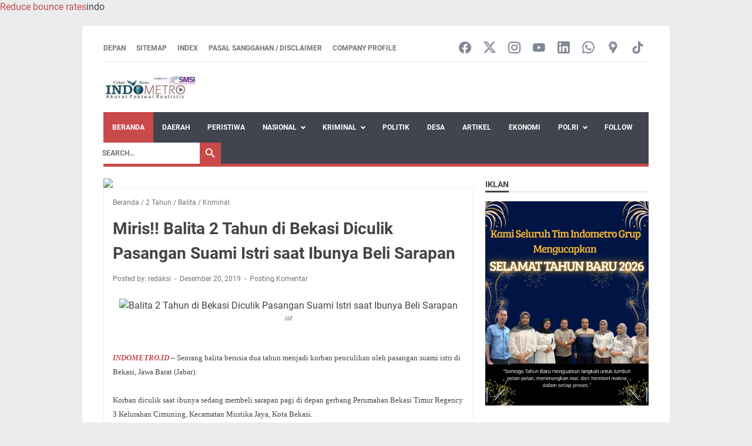

--- FILE ---
content_type: text/html; charset=UTF-8
request_url: https://www.indometro.id/b/stats?style=BLACK_TRANSPARENT&timeRange=ALL_TIME&token=APq4FmA4axUNb6qrrYJ_nM-wejN6_lJhFT14XPbXJ7TTYZnh3GFkId6wwv2Q5sdembqwnexqlbe2pbVYmJvxRTVoceWKdK-yPg
body_size: 42
content:
{"total":15780890,"sparklineOptions":{"backgroundColor":{"fillOpacity":0.1,"fill":"#000000"},"series":[{"areaOpacity":0.3,"color":"#202020"}]},"sparklineData":[[0,84],[1,74],[2,81],[3,100],[4,85],[5,78],[6,96],[7,85],[8,83],[9,73],[10,74],[11,69],[12,72],[13,70],[14,71],[15,78],[16,66],[17,69],[18,76],[19,78],[20,96],[21,84],[22,66],[23,69],[24,72],[25,74],[26,76],[27,79],[28,67],[29,33]],"nextTickMs":9183}

--- FILE ---
content_type: text/html; charset=utf-8
request_url: https://www.google.com/recaptcha/api2/aframe
body_size: 266
content:
<!DOCTYPE HTML><html><head><meta http-equiv="content-type" content="text/html; charset=UTF-8"></head><body><script nonce="Qw8eiJ67SW5-e5QtjmIeqg">/** Anti-fraud and anti-abuse applications only. See google.com/recaptcha */ try{var clients={'sodar':'https://pagead2.googlesyndication.com/pagead/sodar?'};window.addEventListener("message",function(a){try{if(a.source===window.parent){var b=JSON.parse(a.data);var c=clients[b['id']];if(c){var d=document.createElement('img');d.src=c+b['params']+'&rc='+(localStorage.getItem("rc::a")?sessionStorage.getItem("rc::b"):"");window.document.body.appendChild(d);sessionStorage.setItem("rc::e",parseInt(sessionStorage.getItem("rc::e")||0)+1);localStorage.setItem("rc::h",'1768645419071');}}}catch(b){}});window.parent.postMessage("_grecaptcha_ready", "*");}catch(b){}</script></body></html>

--- FILE ---
content_type: text/javascript; charset=UTF-8
request_url: https://www.indometro.id/feeds/posts/summary/-/2%20Tahun?alt=json-in-script&callback=bacaJuga&max-results=5
body_size: 271059
content:
// API callback
bacaJuga({"version":"1.0","encoding":"UTF-8","feed":{"xmlns":"http://www.w3.org/2005/Atom","xmlns$openSearch":"http://a9.com/-/spec/opensearchrss/1.0/","xmlns$blogger":"http://schemas.google.com/blogger/2008","xmlns$georss":"http://www.georss.org/georss","xmlns$gd":"http://schemas.google.com/g/2005","xmlns$thr":"http://purl.org/syndication/thread/1.0","id":{"$t":"tag:blogger.com,1999:blog-2984499634501869752"},"updated":{"$t":"2026-01-17T16:43:17.951+07:00"},"category":[{"term":"Daerah"},{"term":"Nasional"},{"term":"Polres Tebing Tinggi"},{"term":"Kriminal"},{"term":"Peristiwa"},{"term":"Aceh"},{"term":"Asahan"},{"term":"Politik"},{"term":"Tebing Tinggi"},{"term":"Daerah Tanjungbalai"},{"term":"Bengkalis"},{"term":"Berita Tanjungbalai"},{"term":"Ekonomi"},{"term":"Medan"},{"term":"Polres Tanjungbalai"},{"term":"Sumut"},{"term":"Riau"},{"term":"Pringsewu"},{"term":"Desa"},{"term":"HUKUM"},{"term":"Bali"},{"term":"Indramayu"},{"term":"Jakarta"},{"term":"Bekasi"},{"term":"Pendidikan"},{"term":"Simalungun"},{"term":"artikel"},{"term":"Serdang bedagai"},{"term":"Lampung"},{"term":"Tanjungbalai"},{"term":"Olahraga"},{"term":"Bantan"},{"term":"Bener Meriah"},{"term":"Polres Sergai"},{"term":"ACEH TENGAH"},{"term":"Kesehatan"},{"term":"Berita Sumut"},{"term":"sosial"},{"term":"Entertainment"},{"term":"Batam"},{"term":"Berita daerah"},{"term":"Banyuasin"},{"term":"TNI"},{"term":"pemerintahan"},{"term":"bupati Aceh utara"},{"term":"Batang"},{"term":"Pemkab"},{"term":"Kapolres Aceh Utara"},{"term":"Tewas"},{"term":"Polres"},{"term":"PEMKO Tanjungbalai"},{"term":"Kapolda Aceh"},{"term":"Polri"},{"term":"LABUHANBATU"},{"term":"Narkoba"},{"term":"TNI - POLRI"},{"term":"Kalimantan Tengah"},{"term":"SMSI"},{"term":"Bisnis"},{"term":"Pemkab Bengkalis"},{"term":"Budaya"},{"term":"Siantar"},{"term":"NTB"},{"term":"DPRD Bengkalis"},{"term":"Polda Sumut"},{"term":"Agama"},{"term":"LOMBOK"},{"term":"Pematang Siantar"},{"term":"Gubernur Aceh"},{"term":"kebakaran"},{"term":"covid-19"},{"term":"Sumsel"},{"term":"Sumatera Utara"},{"term":"banjir"},{"term":"Batubara"},{"term":"Musirawas"},{"term":"Siak"},{"term":"Polres Labuhanbatu"},{"term":"Polisi"},{"term":"Sabu"},{"term":"PekanBaru"},{"term":"humbahas"},{"term":"Kecelakaan"},{"term":"korupsi"},{"term":"Banda Aceh"},{"term":"KPK"},{"term":"Olah Raga"},{"term":"Bondowoso"},{"term":"Kodim 1016\/Palangkaraya"},{"term":"Bangka Belitung"},{"term":"Opini"},{"term":"Palopo"},{"term":"polres simalungun"},{"term":"Aceh utara"},{"term":"Pilkada"},{"term":"Berita Medan"},{"term":"Polres Pali"},{"term":"UNNES"},{"term":"Bangun Purba"},{"term":"KPU"},{"term":"Pertanian"},{"term":"Aceh Tenggara"},{"term":"Daerah kabupaten Tanggamus"},{"term":"Kapolri"},{"term":"Satlantas"},{"term":"Yogyakarta"},{"term":"Polres Tanjung Balai"},{"term":"Tulungagung"},{"term":"Berita Viral"},{"term":"Deli Serdang"},{"term":"Satpolairud"},{"term":"Pencurian"},{"term":"Pesawaran"},{"term":"Wisata"},{"term":"Artis"},{"term":"DIY"},{"term":"Maluku"},{"term":"Pembunuhan"},{"term":"Viral"},{"term":"Berita\/Ketapang\/Kalimatan\/Barat"},{"term":"Jambi"},{"term":"Sulawesi"},{"term":"Berita Aceh"},{"term":"Hukum \u0026 Kriminal"},{"term":"Infrastruktur"},{"term":"Rantauprapat"},{"term":"Vaksinasi"},{"term":"Penghargaan"},{"term":"SOSIALISASI"},{"term":"Bobby-Surya"},{"term":"Tanggamus"},{"term":"Bulukumba"},{"term":"NTT"},{"term":"Palu"},{"term":"Pangkalpinang"},{"term":"Pemerintah"},{"term":"Polsek"},{"term":"Berita Subang"},{"term":"Simeulue"},{"term":"TebingTinggi"},{"term":"Ternate"},{"term":"Gayo Lues"},{"term":"Meranti"},{"term":"PematangSiantar"},{"term":"Mayat"},{"term":"Gempa"},{"term":"Hiburan"},{"term":"Narkotika"},{"term":"UMKM"},{"term":"Warga"},{"term":"Kunjungan"},{"term":"Klaten"},{"term":"Muara Enim"},{"term":"Olaraga"},{"term":"Papua"},{"term":"internasional"},{"term":"Padang lawas"},{"term":"Pemilu"},{"term":"Prabowo"},{"term":"berita"},{"term":"jokowi"},{"term":"Berita Asahan"},{"term":"Oki"},{"term":"Korban"},{"term":"Labuhan Batu"},{"term":"Pelaku"},{"term":"Pelantikan"},{"term":"Pelayanan"},{"term":"terbakar"},{"term":"Bencana"},{"term":"PPKM"},{"term":"Prokes"},{"term":"Walikota"},{"term":"Curanmor"},{"term":"Stunting"},{"term":"Surabaya"},{"term":"palembang"},{"term":"Operasi yustisi"},{"term":"berita utama"},{"term":"polrestabes medan"},{"term":"Kasus"},{"term":"Artikel Anda"},{"term":"Banyuwangi"},{"term":"Musi Banyuasin"},{"term":"Pali"},{"term":"Pemkab Indramayu"},{"term":"Pria"},{"term":"mahasiswa"},{"term":"Berita Tebing Tinggi"},{"term":"Berita lokal"},{"term":"Humbang Hasundutan"},{"term":"Masyarakat"},{"term":"Sulsel"},{"term":"indometro"},{"term":"Banten"},{"term":"Bawaslu"},{"term":"Bupati"},{"term":"Dana Desa"},{"term":"Muba"},{"term":"Vaksin"},{"term":"Anak"},{"term":"Harga"},{"term":"Maut"},{"term":"Poldasu"},{"term":"puisi"},{"term":"Bener"},{"term":"Danau Toba"},{"term":"Longsor"},{"term":"Penganiayaan"},{"term":"Ramadhan"},{"term":"Edukasi"},{"term":"Meriah"},{"term":"Pembangunan"},{"term":"Polda Kalteng"},{"term":"Polda Sumsel"},{"term":"Polsek Teluk Nibung"},{"term":"Serang"},{"term":"TMMD"},{"term":"Tanjung Balai"},{"term":"Wonogiri"},{"term":"Betung"},{"term":"Magelang"},{"term":"Mamuju"},{"term":"Pangan"},{"term":"Polres Banyuasin"},{"term":"Polres Subang"},{"term":"Pungli"},{"term":"Religi"},{"term":"Satlantas Polres Tanjungbalai"},{"term":"keamanan"},{"term":"pengamanan"},{"term":"Lanal Tanjungbalai Asahan"},{"term":"Madina"},{"term":"Penipuan"},{"term":"Polewali Mandar"},{"term":"Safari Ramadhan"},{"term":"Brebes"},{"term":"Kapolres"},{"term":"Kodim 0822 Bondowoso"},{"term":"Lampung Selatan"},{"term":"Lingkungan"},{"term":"SERTIJAB"},{"term":"digital"},{"term":"FPI"},{"term":"Indonesia"},{"term":"Pelalawan"},{"term":"Sat Lantas"},{"term":"Sulteng"},{"term":"Tangerang"},{"term":"Terkini"},{"term":"Berita SImalungun"},{"term":"Gotong Royong"},{"term":"Kabar Viral"},{"term":"Lanal TBA"},{"term":"Peringatan"},{"term":"Polda"},{"term":"Polsek Talang Ubi"},{"term":"Sleman"},{"term":"Wanita"},{"term":"Bengkayang"},{"term":"Gelar"},{"term":"Jogja"},{"term":"Kunker"},{"term":"Labura"},{"term":"Lakalantas"},{"term":"Langkat"},{"term":"Lhokseumawe"},{"term":"Palas"},{"term":"Pariwisata"},{"term":"Penemuan"},{"term":"Rumah"},{"term":"polres bener meriah"},{"term":"Bansos"},{"term":"Bocah"},{"term":"Donor Darah"},{"term":"Ganja"},{"term":"Idul Fitri"},{"term":"Jalan Rusak"},{"term":"KNPI"},{"term":"Kejari Pringsewu"},{"term":"Madiun"},{"term":"Musi Rawas"},{"term":"PWI"},{"term":"Pelajar"},{"term":"Penemuan Mayat"},{"term":"Selayar"},{"term":"Sintang"},{"term":"Begal"},{"term":"Guru"},{"term":"JOGJAKARTA"},{"term":"Kaharudinsyah Sh"},{"term":"Makassar"},{"term":"Pelatihan"},{"term":"Pemkab Subang"},{"term":"Ratna Sarumpaet"},{"term":"Semarang"},{"term":"Tol"},{"term":"Wartawan"},{"term":"YOGYA"},{"term":"labuhanbatu Utara"},{"term":"# MEDAN # TNI # POLRI"},{"term":"\u003EDaerah"},{"term":"Ahmad Dhani"},{"term":"BLT"},{"term":"Bantan Air"},{"term":"Bantan sari"},{"term":"Bantuan"},{"term":"Berancah"},{"term":"IZI"},{"term":"Kabupaten Tanggamus"},{"term":"Kades"},{"term":"Kampar"},{"term":"Kapolres Lhokseumawe"},{"term":"Kapolsek baktiya"},{"term":"Kebudayaan"},{"term":"Kota Tebing Tinggi"},{"term":"Lahat"},{"term":"Meninggal"},{"term":"Merauke"},{"term":"Pencabulan"},{"term":"Pengedar"},{"term":"Pengedar Narkoba"},{"term":"Polres Asahan"},{"term":"Polsek Sei Tualang Raso"},{"term":"UAD"},{"term":"cerpen"},{"term":"Bupati indramayu"},{"term":"Daerah Hukum Polres Tanggamus"},{"term":"Istri"},{"term":"Jawa Tengah"},{"term":"Maling"},{"term":"Mobil"},{"term":"Patroli"},{"term":"Pencuri"},{"term":"Tanah Karo"},{"term":"Tersangka"},{"term":"bakti sosial"},{"term":"#MEDAN # POLRI"},{"term":"ASN"},{"term":"Apel"},{"term":"Baktiya"},{"term":"Bandar Lampung"},{"term":"Berita Indramayu"},{"term":"Bogor"},{"term":"Bunuh Diri"},{"term":"Gantung Diri"},{"term":"Jambret"},{"term":"KKN"},{"term":"Kodim 0822 Bondowoao"},{"term":"Lumajang"},{"term":"Paripurna"},{"term":"Pasar"},{"term":"Pembagian Masker"},{"term":"Polda Jatim"},{"term":"Polda Sumatera Utara"},{"term":"Polres Bondowoso"},{"term":"Redaksi"},{"term":"TNI\/Polri"},{"term":"Teknologi"},{"term":"Vanessa Angel"},{"term":"jalan"},{"term":"2020"},{"term":"2024"},{"term":"Ahok"},{"term":"Bangka"},{"term":"Bangka Barat"},{"term":"Bangka Tengah"},{"term":"Bengkulu"},{"term":"Demo"},{"term":"Ditangkap"},{"term":"Gubernur"},{"term":"HPN"},{"term":"Jawa timur"},{"term":"Kamtibmas"},{"term":"Karang Taruna"},{"term":"Keriminal"},{"term":"Koni"},{"term":"Kunjungan Kerja"},{"term":"Lapas"},{"term":"News"},{"term":"Nikita Mirzani"},{"term":"Nikson Nababan"},{"term":"PKB"},{"term":"PLN"},{"term":"PN Tanjungbalai"},{"term":"Pemkab Aceh Tamiang"},{"term":"Pemkab Aceh Utara"},{"term":"Pj Bupati Banyuasin"},{"term":"Polda Riau"},{"term":"Polres TulungAgung"},{"term":"Polsek Datuk Bandar"},{"term":"Prabowo-Sandi"},{"term":"Sampah"},{"term":"Sukamaju"},{"term":"Teluk Pambang"},{"term":"Unjuk Rasa"},{"term":"bobby nasution"},{"term":"sulbar"},{"term":"BNN"},{"term":"BUMN"},{"term":"Balap Liar"},{"term":"Bantan Tua"},{"term":"Bayi"},{"term":"Curas"},{"term":"Diduga"},{"term":"Divhumas Polri"},{"term":"Dumai"},{"term":"Hukum dan Kriminal"},{"term":"Kabar Artis"},{"term":"Keuangan"},{"term":"Kip Aceh Utara"},{"term":"Mahasiswi"},{"term":"Musibah"},{"term":"Napi"},{"term":"Pemda"},{"term":"Pemko"},{"term":"Pengedar Sabu"},{"term":"Polsek Patumbak"},{"term":"Sabu-sabu"},{"term":"Selatbaru"},{"term":"Sidang"},{"term":"Sulawesi Tenggara"},{"term":"Sungai"},{"term":"Upacara"},{"term":"presiden"},{"term":"Amankan"},{"term":"BPJS"},{"term":"Bandar"},{"term":"Berbagi Takjil"},{"term":"Berita Merangin"},{"term":"Daerah Tanjung Berombang"},{"term":"Dinas pendidikan Aceh"},{"term":"Gerindra"},{"term":"Gubsu"},{"term":"Hukrim"},{"term":"Indometro Media"},{"term":"Limbah"},{"term":"Lombok Tengah"},{"term":"Mati"},{"term":"Media nasional"},{"term":"Menikah"},{"term":"Mentayan"},{"term":"PDIP"},{"term":"Pajak"},{"term":"Pejabat"},{"term":"Pemkab Garut"},{"term":"Pemuda"},{"term":"Penjara"},{"term":"Polres Aceh Utara"},{"term":"Prabumulih"},{"term":"Pramuka"},{"term":"Prapat Tunggal"},{"term":"Pusat"},{"term":"RSUD"},{"term":"Razia"},{"term":"Satpol PP"},{"term":"Teluk Lancar"},{"term":"militer"},{"term":"polres kampar"},{"term":"Akademi Maritim Cirebon"},{"term":"BPK RI"},{"term":"Banjir Aceh"},{"term":"Bantul"},{"term":"Bunuh"},{"term":"Bupati Subang"},{"term":"Ditemukan"},{"term":"Hakim"},{"term":"Jembatan"},{"term":"Kabupaten"},{"term":"Kalimantan"},{"term":"Kelamatan Barat"},{"term":"Kep. Meranti"},{"term":"Kodim"},{"term":"Lapas Tanjungbalai Asahan"},{"term":"Lebaran"},{"term":"Listrik"},{"term":"Luwu"},{"term":"Mudik"},{"term":"PBB"},{"term":"PUPR"},{"term":"Pedagang"},{"term":"Perempuan"},{"term":"Petani"},{"term":"Polres Bengkayang"},{"term":"Protokol Kesehatan"},{"term":"Proyek"},{"term":"Resam Lapis"},{"term":"SMSI Sumsel"},{"term":"Sandiaga"},{"term":"Sergai"},{"term":"Uang"},{"term":"Ziarah"},{"term":"berbagi"},{"term":"judi"},{"term":"kriteria"},{"term":"pangkal Pinang"},{"term":"Aceh Singkil"},{"term":"Bantaeng"},{"term":"Berita Pali"},{"term":"Berita Siantar"},{"term":"Caleg"},{"term":"Diperkosa"},{"term":"E-KTP"},{"term":"Forkopimda Tanjungbalai"},{"term":"Idul Adha"},{"term":"Jawa Barat"},{"term":"Jurnalis"},{"term":"Kapolda Sumut"},{"term":"Ketahanan"},{"term":"Kulon Progo"},{"term":"Langsa"},{"term":"Lomba"},{"term":"Luwu Utara"},{"term":"MTQ"},{"term":"Mantan"},{"term":"Mesum"},{"term":"Motor"},{"term":"Operasi"},{"term":"PKS"},{"term":"PTPN IV"},{"term":"Pacitan"},{"term":"Paskibraka"},{"term":"Pertahanan"},{"term":"Pj Bupati Langkat"},{"term":"Polres Lhokseumawe"},{"term":"Program"},{"term":"Publik"},{"term":"Rapat"},{"term":"Sampang"},{"term":"Satpolairud Polres Tanjungbalai"},{"term":"Senderak"},{"term":"Sepak Bola"},{"term":"Suami"},{"term":"Syahrini"},{"term":"Tenggelam"},{"term":"Terjadi"},{"term":"Tsunami"},{"term":"Ulupulau"},{"term":"Wali Kota"},{"term":"Walikota Tanjungbalai"},{"term":"Wisuda"},{"term":"indometro.id"},{"term":"Angin Kencang"},{"term":"BBM"},{"term":"BPBD"},{"term":"Babi"},{"term":"Baksos"},{"term":"Bantan Tengah"},{"term":"Benarkah?"},{"term":"Berita Jakarta"},{"term":"Berita Toba"},{"term":"Bom"},{"term":"Bupati nina"},{"term":"Cabuli"},{"term":"DD"},{"term":"Deluk"},{"term":"Dianiaya"},{"term":"Dibunuh"},{"term":"Digitalisasi"},{"term":"Doa Bersama"},{"term":"Ekstasi"},{"term":"Emas"},{"term":"Golkar"},{"term":"HUT"},{"term":"HUT Bhayangkara"},{"term":"Hari Ini"},{"term":"Honorer"},{"term":"IWO"},{"term":"Indometro Grup"},{"term":"Industri"},{"term":"Jumat Berkah"},{"term":"KLU"},{"term":"KODIM 0209\/LB"},{"term":"KPUD"},{"term":"Kabupaten Bekasi"},{"term":"Kabupaten Simalungun"},{"term":"Kapolres Tanjungbalai"},{"term":"Kegiatan"},{"term":"Kejari"},{"term":"Kemendagri"},{"term":"Korem 102\/Pjg"},{"term":"Korona"},{"term":"Kurir"},{"term":"Laka Lantas"},{"term":"MBG"},{"term":"Mahal"},{"term":"Mitos atau Fakta?"},{"term":"Mura"},{"term":"Muratara"},{"term":"PNS"},{"term":"Pancasila"},{"term":"Pasuruan"},{"term":"Pegawai"},{"term":"Pembunuh"},{"term":"Pemkab Pali"},{"term":"Peringati"},{"term":"Petugas"},{"term":"Pohon Tumbang"},{"term":"Polda Aceh"},{"term":"Polres Aceh Timur"},{"term":"Polres Malang"},{"term":"Polres Tanggamus"},{"term":"Polres Tebingtinggi"},{"term":"Ratama Saragih"},{"term":"SDGs Desa"},{"term":"SMSI Banyuasin"},{"term":"Sanggau"},{"term":"Sejarah"},{"term":"Sekayu"},{"term":"Sembako"},{"term":"Seni"},{"term":"Sidak"},{"term":"Simpang Ayam"},{"term":"Sosialisasi Prokes"},{"term":"Surakarta"},{"term":"TPS"},{"term":"Tangkap"},{"term":"Teluk Nibung"},{"term":"Tiket Pesawat"},{"term":"Vaksin Covid-19"},{"term":"Wali Kota Tanjungbalai"},{"term":"Walikota Tebing Tinggi"},{"term":"adat"},{"term":"rusak"},{"term":"tips"},{"term":"#POLRI\n#POLDASU\n#DENSUS 88 ANTI TEROR\n#SUMATERA UTARA\n#DELI SERDANG\n#PERCUT SEITUAN\n#TERORIS"},{"term":"Aksi"},{"term":"Aliansi Madura Indonesia (AMI)"},{"term":"Ayah"},{"term":"BPJS Kesehatan"},{"term":"Batu Bara"},{"term":"Berita Politik Manggarai Timur"},{"term":"Berita Tanggamus"},{"term":"Daerah Kisaran"},{"term":"Daerah Medan"},{"term":"Dana Bos"},{"term":"Demokrasi"},{"term":"Dinas"},{"term":"Diri"},{"term":"Ditabrak"},{"term":"Dugaan"},{"term":"HUT RI"},{"term":"HUT RI ke 80"},{"term":"Hilang"},{"term":"Jabatan"},{"term":"Jayapura"},{"term":"Keerom"},{"term":"Keluarga"},{"term":"Kendari"},{"term":"Kodim 0616"},{"term":"Koni Bengkalis"},{"term":"Kota Medan"},{"term":"Kuasa Hukum"},{"term":"LSM Tamperak"},{"term":"Lingkungan hidup"},{"term":"Luwu timur"},{"term":"Massa"},{"term":"Mataram"},{"term":"Mengenaskan"},{"term":"Mesuji"},{"term":"Muntai Barat"},{"term":"Nelayan"},{"term":"OTT"},{"term":"Oknum Polisi"},{"term":"PSSI"},{"term":"Pemerkosaan"},{"term":"Pemkab Bener Meriah"},{"term":"Pengendara"},{"term":"Perampokan"},{"term":"Pilkada 2024"},{"term":"Pj Walikota Tebing Tinggi"},{"term":"Polres Indramayu"},{"term":"Polres Langsa"},{"term":"Poso"},{"term":"Remaja"},{"term":"Sambas"},{"term":"Sandiaga Uno"},{"term":"Santunan"},{"term":"Sat Samapta"},{"term":"Saumlaki"},{"term":"Sekolah"},{"term":"Suap"},{"term":"Tahanan"},{"term":"Tawuran"},{"term":"Teroris"},{"term":"Tiket"},{"term":"Virus"},{"term":"Zakat"},{"term":"kejahatan"},{"term":"polda metro jaya"},{"term":"presiden Jokowi"},{"term":"trading"},{"term":"ADD"},{"term":"APBD"},{"term":"Anggota"},{"term":"Ani Yudhoyono"},{"term":"Askolani"},{"term":"BAZNAS"},{"term":"BLT DD"},{"term":"BMKG"},{"term":"Bangkai"},{"term":"Bantuan Korban Banjir"},{"term":"Barang Ilegal"},{"term":"Batik"},{"term":"Bedah Rumah"},{"term":"Berita Bekasi"},{"term":"Berita Langkat"},{"term":"Berita Manggarai Timur"},{"term":"Berita Nasional"},{"term":"Binjai"},{"term":"Blibli"},{"term":"Daerah Simeulue Aceh Indonesia"},{"term":"Derah"},{"term":"Desa Taja Mulya"},{"term":"Dinas Pendidikan"},{"term":"Dinsos"},{"term":"Dokter"},{"term":"Erupsi"},{"term":"FGD"},{"term":"Gas"},{"term":"HD"},{"term":"Hery Ferdian"},{"term":"Hotman Paris"},{"term":"Hujan"},{"term":"Jateng"},{"term":"Jelang"},{"term":"Juara"},{"term":"Kabupaten Pali"},{"term":"Kabupaten Subang"},{"term":"Kabur"},{"term":"Kantor"},{"term":"Kapolda"},{"term":"Kapoldasu"},{"term":"Kapolres Aceh timur"},{"term":"Kasus Covid-19"},{"term":"Kevin\/Marcus"},{"term":"Kisah"},{"term":"Kota"},{"term":"LPTQ"},{"term":"Labuhanbatu Selatan"},{"term":"Lansia"},{"term":"Literasi"},{"term":"Lubuklinggau"},{"term":"Majene"},{"term":"Mandailing Natal"},{"term":"Miras"},{"term":"Muhammadiyah"},{"term":"Musyawarah"},{"term":"Nina agustina"},{"term":"Oknum"},{"term":"Ormas"},{"term":"P3MD"},{"term":"PJ bupati Aceh Utara"},{"term":"PKH"},{"term":"PON XXI"},{"term":"PPM"},{"term":"PPPK"},{"term":"PWRI"},{"term":"Pabatu"},{"term":"Padang"},{"term":"Pelecehan Seksual"},{"term":"Pemilik"},{"term":"Pertamina"},{"term":"Pesta"},{"term":"Polda Jateng"},{"term":"Polres Badung"},{"term":"Polres Serdang Bedagai"},{"term":"Polresta Palangkaraya"},{"term":"Polsek Betung"},{"term":"Polsek Tanah Abang"},{"term":"Polsek Tanah Jawa"},{"term":"Raffi Ahmad"},{"term":"Reses"},{"term":"Residivis"},{"term":"Ridwan Kamil"},{"term":"Rohil"},{"term":"SADIS"},{"term":"SBY"},{"term":"SMA N 1 Subah"},{"term":"SPBU"},{"term":"Sepeda Motor"},{"term":"Sertifikat"},{"term":"Smabah"},{"term":"Solo"},{"term":"TNI AD"},{"term":"Tabrakan"},{"term":"Tanjab Timur"},{"term":"Truk"},{"term":"Wakil Wali Kota Tanjungbalai"},{"term":"Waspada"},{"term":"Zainul Arifin ShI"},{"term":"bencana alam"},{"term":"demokrat"},{"term":"inflasi"},{"term":"kapal"},{"term":"ketahanan Pangan"},{"term":"perampok"},{"term":"peritiwa"},{"term":"silahturahmi"},{"term":"AHY"},{"term":"Aceh Timur"},{"term":"Aek Kanopan"},{"term":"Aktivis"},{"term":"Anggota DPRD"},{"term":"Angota DPRK"},{"term":"Apel Pagi"},{"term":"BPK"},{"term":"Balita"},{"term":"Bandang"},{"term":"Banyumas"},{"term":"Belawan"},{"term":"Belu"},{"term":"Bemgkalis"},{"term":"Berita Ketapang"},{"term":"Berita Serdang Bedagai"},{"term":"Besok"},{"term":"Bimtek"},{"term":"Boyolali"},{"term":"Bunda PAUD"},{"term":"Bupati Banyuasin"},{"term":"Camat"},{"term":"Curat"},{"term":"DPMD"},{"term":"Daerah kriminal"},{"term":"Dana"},{"term":"Dandim 0822 Bondowoso"},{"term":"Dearah"},{"term":"Deklarasi"},{"term":"Deliserdang"},{"term":"Denpasar"},{"term":"Dewan Pers"},{"term":"Diamankan"},{"term":"Dilaporkan"},{"term":"Dipecat"},{"term":"Ditikam"},{"term":"Divonis"},{"term":"Driver Ojol"},{"term":"Fadli Zon"},{"term":"Foto"},{"term":"GOWES"},{"term":"Gantung"},{"term":"HUT RI Ke 78"},{"term":"Habib Rizieq"},{"term":"Hoax"},{"term":"IZI RIAU"},{"term":"Jumat Curhat"},{"term":"Kalimantan barat"},{"term":"Kantor Hukum Indometro"},{"term":"Kapolda Riau"},{"term":"Kapolres biruen"},{"term":"Kapolres sububusalam"},{"term":"Karnaval"},{"term":"Karyawan"},{"term":"Kasus Narkoba"},{"term":"Kebakaran Hutan"},{"term":"Kejari Tanjungbalai"},{"term":"Kekasih"},{"term":"Kemendagri RI"},{"term":"Kepri"},{"term":"Kereta Api"},{"term":"Ketua"},{"term":"Kormi"},{"term":"Lahan"},{"term":"Lampung Tengah"},{"term":"Lapas TBA"},{"term":"Lira"},{"term":"Masjid"},{"term":"Meledak"},{"term":"Miris"},{"term":"Moeldoko"},{"term":"Money Politik"},{"term":"Musrenbang"},{"term":"NU"},{"term":"Naik"},{"term":"Nikah"},{"term":"Ombudsman"},{"term":"Operasi Lilin"},{"term":"Operasi ketupat"},{"term":"Ops Yustisi"},{"term":"PKM"},{"term":"PON XXI Aceh-Sumut"},{"term":"PPK baktiya"},{"term":"PPKM Mikro"},{"term":"Panwaslih Aceh Utara"},{"term":"Pasar Murah"},{"term":"Pemkab OKI"},{"term":"Pemkab Tulungagung"},{"term":"Penculikan"},{"term":"Pengeroyokan"},{"term":"Penyemprotan Desinfektan"},{"term":"Peredaran narkoba"},{"term":"Perkosa"},{"term":"Pilkades"},{"term":"Pilpres"},{"term":"Pohon"},{"term":"Polda Jabar"},{"term":"Polres Kepulauan Meranti"},{"term":"Polres Sibolga"},{"term":"Polrestabes"},{"term":"Polsek Perdagangan"},{"term":"Prostitusi Online"},{"term":"Rakor"},{"term":"Remisi"},{"term":"SMA"},{"term":"SMSI Sumut"},{"term":"Santunan Anak Yatim"},{"term":"Sipispis"},{"term":"Siswa"},{"term":"Sukabumi"},{"term":"Sulawesi Selatan"},{"term":"Syukuran"},{"term":"TAPANULI SELATAN"},{"term":"TNI-Polri"},{"term":"Tabligh Akbar"},{"term":"Tabrak"},{"term":"Taja Mulya"},{"term":"Tanjung Jabung Timur"},{"term":"Tegal"},{"term":"Tembak"},{"term":"Terduga"},{"term":"Tingkatkan Keamanan"},{"term":"Turnamen"},{"term":"Unggul"},{"term":"Workshop"},{"term":"dinas sosial"},{"term":"dinkes Aceh utara"},{"term":"diskominfo"},{"term":"frn"},{"term":"gagal"},{"term":"inovasi"},{"term":"kabar daerah"},{"term":"kesenian"},{"term":"pemilu 2024"},{"term":"pisah sambut"},{"term":"pj bupati"},{"term":"#bupatiacehutara"},{"term":"0119\/BM"},{"term":"Aceh Besar"},{"term":"Anak Kandung"},{"term":"Angin"},{"term":"Anies"},{"term":"Anies Baswedan"},{"term":"Arus Mudik"},{"term":"BASYARUDDIN NASUTION"},{"term":"BHL"},{"term":"BPD"},{"term":"BPN"},{"term":"BUMDes"},{"term":"Balige"},{"term":"Bandar Narkoba"},{"term":"Bandung"},{"term":"Bank Sumut"},{"term":"Bappeda"},{"term":"Baru"},{"term":"Batanghari"},{"term":"Bawang"},{"term":"Bebas"},{"term":"Bentrok"},{"term":"Berikan Rasa Aman"},{"term":"Berita \u003E\nDaerah \u003E\nBerita Medan \u003E\nBerita Viral \u003E\n#Polda Sumut \u003E\n#Polrestabes Medan \u003E\n#Polsek Patumbak \u003E\n#Team URC Polsek Patumbak \u003E\n#Ringkus Pelaku Pencurian \u003E"},{"term":"Berita Sampang"},{"term":"Berita Tulungagung"},{"term":"Beruntun"},{"term":"Bhabinkamtibmas"},{"term":"Bhayangkara"},{"term":"Bom Bunuh Diri"},{"term":"Cabul"},{"term":"Ciptakan Kamtibmas"},{"term":"Covid"},{"term":"Cpns"},{"term":"Curi"},{"term":"DPD"},{"term":"DPR RI"},{"term":"DPRD Medan"},{"term":"Daerah NTT"},{"term":"Daerah Pendidikan"},{"term":"Daerah#kabupaten#Tanggamus Lampung"},{"term":"Danlanal TBA"},{"term":"Debat"},{"term":"Dinas Lingkungan Hidup"},{"term":"Dinas PUPR"},{"term":"Dinas pertanian"},{"term":"Dinkes"},{"term":"Dishub"},{"term":"Dukung"},{"term":"Dunia"},{"term":"Futsal"},{"term":"Garut"},{"term":"Gedung"},{"term":"Gedung Baru"},{"term":"Gerakan"},{"term":"Gojek"},{"term":"Hadiri"},{"term":"Hamil"},{"term":"Hari"},{"term":"Hedline"},{"term":"IPK"},{"term":"Ibadah"},{"term":"Ibu"},{"term":"Investasi"},{"term":"Ivan Gunawan"},{"term":"Jalan Tol"},{"term":"Jamaah"},{"term":"Jasad"},{"term":"Jiwa"},{"term":"Jual"},{"term":"Jurnalis Hery Ferdian"},{"term":"Kabar"},{"term":"Kabupaten Garut"},{"term":"Kabupaten Kapuas"},{"term":"Kabupaten Manggarai Timur"},{"term":"Kalimantan Selatan"},{"term":"Kampanye"},{"term":"Kapolda Metro Jaya"},{"term":"Kapolres Banyuasin"},{"term":"Kapolres Pali"},{"term":"Keagamaan"},{"term":"Kecelakaan Maut"},{"term":"Kegiatan Sosial"},{"term":"Kejaksaan"},{"term":"Kelebuk"},{"term":"Kendaraan"},{"term":"Kepala Desa"},{"term":"Kepala Sekolah"},{"term":"Kerjasama"},{"term":"Ketapang"},{"term":"Kisaran"},{"term":"Kodim0119\/BM"},{"term":"Kominfo"},{"term":"Konawe"},{"term":"Kongres"},{"term":"Kota Siantar"},{"term":"Kriminalitas"},{"term":"Kubu raya"},{"term":"Kuliner"},{"term":"LPPM"},{"term":"Lalulintas"},{"term":"Lapas Tanjungbalai"},{"term":"Lebak"},{"term":"Ledakan"},{"term":"Liburan"},{"term":"Lobar"},{"term":"Lombok Timur"},{"term":"Lombok Utara"},{"term":"Lubuk Linggau"},{"term":"Mabes Polri"},{"term":"Maia Estianty"},{"term":"Makanan"},{"term":"Mualaf"},{"term":"Muba Maju Berjaya"},{"term":"Musik"},{"term":"Naisonal"},{"term":"Narapidana"},{"term":"Nasdem"},{"term":"Nasioanl"},{"term":"Natal dan Tahun Baru"},{"term":"Nunung"},{"term":"Nyaris"},{"term":"Online"},{"term":"PHDI"},{"term":"PMI"},{"term":"PT Pupuk Iskandar Muda"},{"term":"PTBA"},{"term":"Paluta"},{"term":"Pambang Baru"},{"term":"Pambang Pesisir"},{"term":"Pandemi Corona"},{"term":"Panwaslih"},{"term":"Papua Barat"},{"term":"Paser"},{"term":"Pasiran"},{"term":"Patroli Rutin"},{"term":"Pekerja"},{"term":"Pelecehan"},{"term":"Pembacokan"},{"term":"Pembangunan Jembatan"},{"term":"Pemko Tebing Tinggi"},{"term":"Pencak Silat"},{"term":"Pencegahan"},{"term":"Pencemaran Nama baik"},{"term":"Pendisiplinan Prokes"},{"term":"Penembakan"},{"term":"Perayaan Natal"},{"term":"Perbaikan jalan"},{"term":"Pesawat"},{"term":"Pidana"},{"term":"Pilgubsu"},{"term":"Politk"},{"term":"Polres Langkat"},{"term":"Polres Lumajang"},{"term":"Polresta Pekanbaru"},{"term":"Polsek Bangun"},{"term":"Polsek Pali"},{"term":"Polsek Penukal"},{"term":"Polsek TBS"},{"term":"Premanisme"},{"term":"Probolinggo"},{"term":"Prokes Covid-19"},{"term":"Provinsi"},{"term":"Ragam"},{"term":"Ratusan"},{"term":"Rawan"},{"term":"Razia Masker"},{"term":"Rekayasa"},{"term":"Relawan"},{"term":"Ria Ricis"},{"term":"Rizal Ramli"},{"term":"SPPG"},{"term":"Sat Binmas"},{"term":"Sawit"},{"term":"Sekda"},{"term":"SepakBola"},{"term":"Silaturahmi"},{"term":"Sinabung"},{"term":"Sri Mulyani"},{"term":"Suara"},{"term":"Sukoharjo"},{"term":"Supandi"},{"term":"TNI Polri"},{"term":"TPP"},{"term":"Takjil"},{"term":"Tanjungbalai Asahan"},{"term":"Terima"},{"term":"Terungkap"},{"term":"Tetangga"},{"term":"Tim Spartan"},{"term":"Timur Tengah Selatan"},{"term":"Tinjau"},{"term":"Toba"},{"term":"Tolak"},{"term":"Tumbang"},{"term":"Ugal-ugalan"},{"term":"Utara"},{"term":"WNA"},{"term":"Wiranto"},{"term":"alam"},{"term":"bagikan Masker"},{"term":"kemenag"},{"term":"kepolisian"},{"term":"migran"},{"term":"palestina"},{"term":"pekalongan"},{"term":"peristiwa hukum"},{"term":"sekda Aceh Utara"},{"term":"staimnrengat"},{"term":"17 Agustus"},{"term":"5 Tahun Penjara"},{"term":"@MR.RUDY"},{"term":"AKMY"},{"term":"Aceh Tamiang"},{"term":"Ada Peristiwa"},{"term":"Advetorial"},{"term":"Air"},{"term":"Air Bersih"},{"term":"Andre Taulany"},{"term":"Anggaran"},{"term":"Aniaya"},{"term":"Anjing"},{"term":"Aspirasi Masyarakat"},{"term":"Atta Halilintar"},{"term":"BKAD"},{"term":"BST"},{"term":"Babak belur"},{"term":"Bacok"},{"term":"Bandar Togel"},{"term":"Bangka Selatan"},{"term":"Banjir Bandang"},{"term":"Bantan timur"},{"term":"Bantuan Sosial"},{"term":"Bareskrim Polri"},{"term":"Berbagi Berkah Di Bulan Ramadhan"},{"term":"Berita Bengkayang"},{"term":"Berita Riau"},{"term":"Berita Sergai"},{"term":"Bersama"},{"term":"Bima"},{"term":"Brimob"},{"term":"Buaya"},{"term":"Buka Bersama"},{"term":"Bupati Aceh Utara kapolresacehutara baktiya"},{"term":"Bus"},{"term":"CSR"},{"term":"Cabai"},{"term":"Cabai Merah"},{"term":"Cabuli Anak"},{"term":"Calon Haji"},{"term":"Cegah"},{"term":"Cilacap"},{"term":"Covid 19"},{"term":"DBD"},{"term":"DPC PWRI Tanjungbalai"},{"term":"DPD PAN Bondowoso"},{"term":"DPR"},{"term":"DPRA Aceh"},{"term":"Daera"},{"term":"Daerah Lampung"},{"term":"Daerah Tanggamus"},{"term":"Daerah indramayu"},{"term":"Damkar"},{"term":"Dandim"},{"term":"Danrem"},{"term":"Darah"},{"term":"Debt Collector"},{"term":"Deddy Corbuzier"},{"term":"Demonstrasi"},{"term":"Depok"},{"term":"Dewi Perssik"},{"term":"Dibacok"},{"term":"Dikeroyok"},{"term":"Disiplin Prokes"},{"term":"Dituntut"},{"term":"Ditusuk"},{"term":"Dosen"},{"term":"Edarkan"},{"term":"Gaji"},{"term":"Gerak mulia"},{"term":"Gunung Merapi"},{"term":"HUT Kemerdekaan RI Ke 78"},{"term":"Hadiah"},{"term":"Haji"},{"term":"Harga TBS"},{"term":"Hari Jadi Indramayu"},{"term":"Hari Kesadaran Nasional"},{"term":"Hari Lahir Pancasila"},{"term":"Hari Pers nasional"},{"term":"Hari Raya Galungan"},{"term":"Harimau"},{"term":"Himbauan Kapolres"},{"term":"Hujan Deras"},{"term":"Hutan"},{"term":"IMB"},{"term":"Ibu Kota"},{"term":"Ikan"},{"term":"Ilegal"},{"term":"Indragiri Hulu"},{"term":"Indramayu I Lapas Kelas llB Indramayu"},{"term":"Indramayu l Makodim 0616"},{"term":"Ini Alasannya"},{"term":"Investasi Bodong"},{"term":"Iran"},{"term":"Islam"},{"term":"Istana Negara"},{"term":"Iwo Aceh"},{"term":"JKN"},{"term":"JPKP"},{"term":"Jaksa"},{"term":"Jalinsum"},{"term":"Jalur"},{"term":"Jatuh"},{"term":"Jawatimur"},{"term":"Jemaah"},{"term":"Judi Online"},{"term":"KARHUTLA"},{"term":"KIP"},{"term":"KPU Bondowoso"},{"term":"Kabupaten Aceh Utara"},{"term":"Kabupaten Lumajang"},{"term":"Kapolres Bondowoso"},{"term":"Kapolres Simalungun"},{"term":"Karo"},{"term":"Kasat Reskrim"},{"term":"Kawasan"},{"term":"Kecewa"},{"term":"Kejari Tanggamus"},{"term":"Kelapa Sawit"},{"term":"Kementerian PUPR"},{"term":"Kenaikan Pangkat"},{"term":"Kep.Meranti"},{"term":"Keracunan"},{"term":"Kerja"},{"term":"Ketua KPU"},{"term":"Klarifikasi"},{"term":"Konferensi Pers"},{"term":"Korupsi Dana Desa"},{"term":"Kota Tanjungbalai"},{"term":"Kue Surga"},{"term":"Kurban"},{"term":"LAMR"},{"term":"Laksanakan"},{"term":"Laksanakan Patroli"},{"term":"Lantik"},{"term":"Larangan Mudik"},{"term":"Leubang"},{"term":"Lhoksukon"},{"term":"Lombok Barat"},{"term":"MKKS"},{"term":"MOU"},{"term":"MPR RI"},{"term":"Macet"},{"term":"Malaysia"},{"term":"Manggarai Timur"},{"term":"Mayat Pria"},{"term":"Menangis"},{"term":"Minggu Kasih"},{"term":"Mudik Lebaran"},{"term":"Muntai"},{"term":"Musrembang"},{"term":"NKRI"},{"term":"Natal"},{"term":"Nataru"},{"term":"Nelayan Hilang"},{"term":"Nenek"},{"term":"Ngamuk"},{"term":"Olahraga Bersama"},{"term":"Operasi Zebra"},{"term":"Otomotif"},{"term":"PAN"},{"term":"PDAM"},{"term":"PKK"},{"term":"PN Medan"},{"term":"POLSEK MEDAN BARU"},{"term":"PSHT"},{"term":"PSU"},{"term":"PWI Banyuasin"},{"term":"PWI Sumsel"},{"term":"Padang Sidempuan"},{"term":"Padangsidimpuan"},{"term":"Pandeglang"},{"term":"Panen Raya"},{"term":"Pangkalan Batang Barat"},{"term":"Panglima TNI"},{"term":"Panti Asuhan"},{"term":"Partai Golkar"},{"term":"Pelayanan Kesehatan"},{"term":"Pembagian Masker Gratis"},{"term":"Pembagian Sembako"},{"term":"Pembangunan Jalan"},{"term":"Pembobol"},{"term":"Pemerasan"},{"term":"Pemeriksaan"},{"term":"Pemkab Humbahas"},{"term":"Pemkab Labuhanbatu"},{"term":"Pemuda Pancasila"},{"term":"Penampi"},{"term":"Pencegahan Covid-19"},{"term":"Pendukung"},{"term":"Penganiaya"},{"term":"Penganiayaan Wartawan"},{"term":"Penghijauan"},{"term":"Pengobatan Gratis"},{"term":"Penyalahgunaan Narkotika"},{"term":"Penyelundupan"},{"term":"Penyuluhan"},{"term":"Perda"},{"term":"Perdagangan"},{"term":"Perhutani"},{"term":"Periksa"},{"term":"Perjudian"},{"term":"Pers"},{"term":"Perselingkuhan"},{"term":"Personel"},{"term":"Pessel"},{"term":"Petir"},{"term":"Polairud Tanjungbalai"},{"term":"Polantas Menyapa"},{"term":"Polres Pelalawan"},{"term":"Polres Ponorogo"},{"term":"Polres Probolinggo"},{"term":"Polsek Kualuh Hulu"},{"term":"Polsek Penukal Abab"},{"term":"Posyandu"},{"term":"Presiden Prabowo"},{"term":"Prostitusi"},{"term":"Pura Agung Tirta Bhuana"},{"term":"Rakornas"},{"term":"Rapat Koordinasi"},{"term":"Razia prokes"},{"term":"Rehab RTLH"},{"term":"Resmi"},{"term":"Rokok"},{"term":"Rumah Sakit"},{"term":"Rupbasan Kelas I Kota Palangkaraya"},{"term":"Rutan"},{"term":"SBB"},{"term":"Samosir"},{"term":"Sandy Tumiwa"},{"term":"Sat Polairud"},{"term":"Satres Narkoba"},{"term":"Satria Wahyu Kusuma"},{"term":"Satu"},{"term":"Sehat"},{"term":"Selebgram"},{"term":"Selebritis"},{"term":"Sengketa Lahan"},{"term":"Serdangbedagai"},{"term":"Sigi"},{"term":"Silampari"},{"term":"Siswi"},{"term":"Situbondo"},{"term":"Sopir"},{"term":"Subulussalam"},{"term":"Sungai padang"},{"term":"Surat"},{"term":"Swasembada Pangan"},{"term":"TKP"},{"term":"TNI Pemberdayaan lingkungan"},{"term":"TNI al"},{"term":"Tabrak Lari"},{"term":"Tahun"},{"term":"Tanggamus Lampung"},{"term":"Target"},{"term":"Tarif"},{"term":"Teknik"},{"term":"Tempat Hiburan Malam"},{"term":"Terkait"},{"term":"Terorisme"},{"term":"Tertangkap"},{"term":"Tes Urine"},{"term":"Tikam"},{"term":"Timnas Indonesia"},{"term":"Togel"},{"term":"Tradisional"},{"term":"Tulang Bawang"},{"term":"Turun"},{"term":"UKW"},{"term":"UNIVERSITAS"},{"term":"USTADZ ABDUL SOMAD"},{"term":"UU ITE"},{"term":"Ucapan Selamat"},{"term":"Ulang Tahun"},{"term":"Unjukrasa"},{"term":"Unras"},{"term":"Usaha"},{"term":"Video"},{"term":"Wabup"},{"term":"Wakil"},{"term":"Wakil Walikota"},{"term":"Wakil Walikota Tanjungbalai"},{"term":"Waria"},{"term":"Wisatawan"},{"term":"anggota TNI"},{"term":"bank"},{"term":"bumi"},{"term":"capres"},{"term":"cuaca"},{"term":"debat Publik"},{"term":"di"},{"term":"dinas kesehatan"},{"term":"hari anak nasional"},{"term":"harlah"},{"term":"ipda irvan"},{"term":"jaga Kamtibmas"},{"term":"jurnalistik"},{"term":"konservasi"},{"term":"kunjungi"},{"term":"lalu lintas"},{"term":"nasioanal"},{"term":"normalisasi"},{"term":"orang"},{"term":"pelayanan Masyarakat"},{"term":"pemilihan"},{"term":"perairan"},{"term":"polres jember"},{"term":"qurban"},{"term":"safari"},{"term":"tradisi"},{"term":"trending Pase"},{"term":"vaksinasi Masal"},{"term":"wilayah"},{"term":"1445H"},{"term":"AI"},{"term":"AISYIYAH"},{"term":"ANBK"},{"term":"ASN Pemko"},{"term":"AcehUtara"},{"term":"Adat Istiadat"},{"term":"Advokat"},{"term":"Ahmadlyah"},{"term":"Akses"},{"term":"Aksi sosial kemanusiaan"},{"term":"Ambruk"},{"term":"Andro Oki SH MH"},{"term":"Aneh"},{"term":"Anggota DPR"},{"term":"Angin Puting Beliung"},{"term":"Antam"},{"term":"Antisipasi Corona"},{"term":"Antisipasi penyalahgunaan Narkoba"},{"term":"Apel Siaga"},{"term":"Apresiasi"},{"term":"Arus"},{"term":"Asahan Tanjungbalai"},{"term":"Aset"},{"term":"Asta Cita Presiden"},{"term":"Audensi"},{"term":"Audiens"},{"term":"Audiensi"},{"term":"Ayam"},{"term":"BABINSA"},{"term":"BGN"},{"term":"BI"},{"term":"BKKBN"},{"term":"BKPSDM"},{"term":"BLT-DD"},{"term":"BNNK"},{"term":"BPNT"},{"term":"BRI"},{"term":"BUMD"},{"term":"Babinsa Dampingi Petani"},{"term":"Bagi-Bagi Masker"},{"term":"Bagus untuk dijadikan Destinasi Wisata"},{"term":"Baim Wong"},{"term":"Bakar"},{"term":"Bangunan"},{"term":"Bantuan Kursi Roda"},{"term":"Bantuan Sembako"},{"term":"Banyuasin."},{"term":"BanyuasinBangkit"},{"term":"Basarnas"},{"term":"Basional"},{"term":"Batang Hari"},{"term":"Batu"},{"term":"Bawa"},{"term":"Bawa Sabu"},{"term":"Bawaslu Tanjungbalai"},{"term":"Bea Cukai Gagalkan Peredaran Rokok Ilegal di Berbagai Daerah"},{"term":"Beasiswa"},{"term":"Belajar Tatap Muka"},{"term":"Belasi"},{"term":"Bendera"},{"term":"Berastagi"},{"term":"Berita Artis"},{"term":"Berita Banggai"},{"term":"Berita Batubara"},{"term":"Berita Bener Meriah"},{"term":"Berita Bengkalis"},{"term":"Berita Daerah Kalimatan"},{"term":"Berita Jabar"},{"term":"Berita Lampung"},{"term":"Berita Langsa"},{"term":"Berita Manggarai"},{"term":"Berita OKI"},{"term":"Berita Papua"},{"term":"Berita Pelalawan"},{"term":"Berita Politik"},{"term":"Berita Tanjung Balai"},{"term":"Berita Tanjungbalai Asahan"},{"term":"Berita Tapsel"},{"term":"Bersih"},{"term":"Bersinergi"},{"term":"Besar"},{"term":"Betor"},{"term":"Bid Propam"},{"term":"Billy Syahputra"},{"term":"Blue Light Patrol"},{"term":"Bocah Tenggelam"},{"term":"Brigadir J"},{"term":"Bukit"},{"term":"Bukittinggi"},{"term":"Bukti"},{"term":"Bulutangkis"},{"term":"Bupati Manggarai"},{"term":"Bupati OKi"},{"term":"Bupati Pelalawan"},{"term":"Bupati Pringsewu"},{"term":"Bupati Terpilih"},{"term":"Buronan"},{"term":"Butuh Perhatian"},{"term":"Cabdin"},{"term":"Calon"},{"term":"Camat baktiya"},{"term":"Catat"},{"term":"Cegah Gangguan Kamtibmas"},{"term":"Cegah Masuknya Barang Ilang"},{"term":"Cegah PMK"},{"term":"Cegah Pelanggaran Hukum di Perairan"},{"term":"Cegah Penyebaran Covid-19"},{"term":"Cegah penyelundup Barang Ilegal"},{"term":"Cemburu"},{"term":"Ciptakan"},{"term":"Ciptakan Keamanan di Lingkungan Warga"},{"term":"Curup"},{"term":"DANDENPOM 1\/5"},{"term":"DPD Iwo Aceh"},{"term":"DPD RI"},{"term":"DPMPTSP"},{"term":"DPO"},{"term":"DPRD Banyuasin"},{"term":"DPRD Merangin"},{"term":"DRA"},{"term":"Daerah Asahan"},{"term":"Daerah Bagan Asahan"},{"term":"Daerah Lapas Tanjungbalai Asahan"},{"term":"Daerah Polda SUMUT"},{"term":"Daerah Sumsel"},{"term":"Daerah pertamina"},{"term":"Daerah.  Lampung"},{"term":"Dana Hibah"},{"term":"Dandim 0822"},{"term":"Danrem 162\/WB"},{"term":"Datuk Bandar"},{"term":"Debat Capres"},{"term":"Debat Pilpres"},{"term":"Debt Kolektor"},{"term":"Della Perez"},{"term":"Demo Mahasiswa"},{"term":"Denpom 1\/5 Medan"},{"term":"Deras"},{"term":"Di Hadapan Pewarta"},{"term":"Di Tengah Pandemi Corona"},{"term":"Diabetes"},{"term":"Diamuk"},{"term":"Dinas Pendidikan Provinsi Sumatera Selatan"},{"term":"Dipukuli"},{"term":"Ditangkap Polisi"},{"term":"Ditembak"},{"term":"Ditolak"},{"term":"Duga penimbunan jalan tani oleh Pemdes  Kakullasan  asal - asalan"},{"term":"Dukung Ketahanan Pangan"},{"term":"Dunia Politik"},{"term":"Durhaka"},{"term":"Duta"},{"term":"Edy Rahmayadi"},{"term":"Elektronik"},{"term":"Eramas"},{"term":"FEB"},{"term":"FK2DP"},{"term":"FKTP"},{"term":"FKUB"},{"term":"Farhat Abbas"},{"term":"Forkopimda"},{"term":"Forum Diskusi Wartawan"},{"term":"Gabungan"},{"term":"Galih Ginanjar"},{"term":"Gangguan"},{"term":"Ganti Rugi"},{"term":"Gelapkan"},{"term":"Gelapkan Uang"},{"term":"Gelar Apel"},{"term":"Gelar Lomba"},{"term":"Gelar Penggalangan Dana"},{"term":"Gelar Sosialisasi"},{"term":"Gempa 5"},{"term":"Gempa Lombok"},{"term":"Geng motor"},{"term":"Gereja"},{"term":"Ginjal"},{"term":"Gisel"},{"term":"Gizi Buruk"},{"term":"Gowa"},{"term":"Granat"},{"term":"Gudang"},{"term":"Guncang"},{"term":"Gunung Agung"},{"term":"Gunung Sinabung"},{"term":"Gunungkidul"},{"term":"Guru Honorer"},{"term":"Gus Miftah"},{"term":"H Askolani"},{"term":"HAM"},{"term":"Halal Bihalal"},{"term":"Hanyut"},{"term":"Hari Raya"},{"term":"Hari Santri Nasional"},{"term":"Harkamtibmas"},{"term":"Hasil"},{"term":"Hebat"},{"term":"Hilda"},{"term":"Himapsi"},{"term":"Hukuman"},{"term":"Humas"},{"term":"IHC"},{"term":"IPW"},{"term":"IRT"},{"term":"Ibu Muda"},{"term":"Identitas"},{"term":"Imbas Corona"},{"term":"Imbau Warga"},{"term":"Informasi"},{"term":"Ini Penjelasannya"},{"term":"Inspektorat kabupaten Tanggamus"},{"term":"Irish Bella"},{"term":"Isra' Mi'raj"},{"term":"Iwo Aceh Utara\nHumas Iwo Aceh Utara\nKapolda aceh"},{"term":"JEC"},{"term":"Jadwal"},{"term":"Jaga Keamanan Kota"},{"term":"Jakarta Timur"},{"term":"Jalan Berlumpur"},{"term":"Janda"},{"term":"Jatim"},{"term":"Jember"},{"term":"Jokowi-Ma'ruf"},{"term":"Judi Togel"},{"term":"Jum'at Curhat"},{"term":"KA"},{"term":"KLA"},{"term":"KPAI"},{"term":"Kabanjahe"},{"term":"Kabinet Indonesia Maju"},{"term":"Kabupaten Indramayu"},{"term":"Kabupaten Langkat"},{"term":"Kabupaten Merangin"},{"term":"Kabupaten Toba"},{"term":"Kajari"},{"term":"Kakek"},{"term":"Kalah"},{"term":"Kalapas Labuhan Ruku"},{"term":"Kalianda"},{"term":"Kanker"},{"term":"Kanwil Menkumham Kalteng"},{"term":"Kapolda Jatim"},{"term":"Kapolda Sumsel"},{"term":"Kapolres Aceh tengah"},{"term":"Kapolres Banda Aceh"},{"term":"Kapolri Jenderal Listyo Sigit Prabowo"},{"term":"Kapolsek Betung"},{"term":"Karanganyar"},{"term":"Karna"},{"term":"Karya Bhakti"},{"term":"Kasus Korupsi"},{"term":"Katar"},{"term":"Keadilan"},{"term":"Kebangsaan"},{"term":"Kecantikan"},{"term":"Kecelakaan lalu lintas"},{"term":"Kecurangan"},{"term":"Kediri"},{"term":"Kekerasan"},{"term":"Kelompok Tani"},{"term":"Kemang Bejalu"},{"term":"Kemarau"},{"term":"Kematian"},{"term":"Kembung Baru"},{"term":"Kemendikbud"},{"term":"Kementerian Hukum \u0026 Ham RI"},{"term":"Kepala"},{"term":"Kerja Bakti"},{"term":"Kerusuhan"},{"term":"Kesal"},{"term":"Kesetrum"},{"term":"Ketua DPR"},{"term":"Ketua RT"},{"term":"Kinerja"},{"term":"Kisah Pilu"},{"term":"Kodam I\/BB"},{"term":"Kodam XII\/Tanjungpura"},{"term":"Kodim 0822"},{"term":"Kodim 1011\/Kuala Kapuas"},{"term":"Kodim Simeulue"},{"term":"Komnas Perempuan"},{"term":"Komsos"},{"term":"Kondisi"},{"term":"Konser"},{"term":"Konsolidasi"},{"term":"Koperasi"},{"term":"Korban Hanyut"},{"term":"Koruptor"},{"term":"Kotak Suara"},{"term":"Kreatif"},{"term":"Kriminak"},{"term":"Kriminalisasi"},{"term":"Kuansing"},{"term":"Kurir Sabu"},{"term":"LAPAS Kelas II B"},{"term":"LAPAS Kelas II B Tanjungbalai"},{"term":"LKPj"},{"term":"LMP"},{"term":"LSM"},{"term":"Labusel"},{"term":"Lagi"},{"term":"Laksanakan Patroli Malam"},{"term":"Lakukan"},{"term":"Lampung Barat"},{"term":"Lapas Kelas II B TBA"},{"term":"Lapas Kelas IIA Pekanbaru"},{"term":"Lari"},{"term":"Laskar FPI"},{"term":"Laut"},{"term":"Lifestyle"},{"term":"Lingkungan Bangunan"},{"term":"Lubang"},{"term":"Ludes"},{"term":"Ludes Terbakar"},{"term":"Lumba-lumba"},{"term":"Luna Maya"},{"term":"M Nasir"},{"term":"MANAJEMEN"},{"term":"MK"},{"term":"MURI"},{"term":"Mabuk"},{"term":"Majelis"},{"term":"Makan Bergizi Gratis"},{"term":"Manado"},{"term":"Mandiri"},{"term":"Manna"},{"term":"Mantan Pacar"},{"term":"Maulid"},{"term":"Media Sosial"},{"term":"Medsos"},{"term":"Membusuk"},{"term":"Menabrak"},{"term":"Menang"},{"term":"Mengaku"},{"term":"Migas"},{"term":"Minta"},{"term":"Minta Maaf"},{"term":"Minyak"},{"term":"Monas"},{"term":"Murid"},{"term":"Muscab"},{"term":"Myanmar"},{"term":"Nagita Slavina"},{"term":"Nasionla"},{"term":"Negara"},{"term":"Ngeri"},{"term":"Nias Barat"},{"term":"OPD"},{"term":"ORGANISASI"},{"term":"Oknum TNI"},{"term":"Operasi keselamatan toba"},{"term":"Operasional"},{"term":"Orang Hilang"},{"term":"PANWASCAM"},{"term":"PD"},{"term":"PEMKO MEDAN"},{"term":"PEMKOT Tanjungbalai"},{"term":"PJU"},{"term":"PLN Tebing Tinggi"},{"term":"PMII"},{"term":"PON"},{"term":"POPDA"},{"term":"PPA"},{"term":"PPDI"},{"term":"PPK"},{"term":"PT PIM"},{"term":"PT Pelindo Regional 1 Tanjungbalai Asahan"},{"term":"PTPN 4 PalmCo"},{"term":"PWI Sumut"},{"term":"Pabrik"},{"term":"Pabrik Mancis"},{"term":"Pacar"},{"term":"Paguyuban Advokat Tebing Tinggi"},{"term":"PalmCo"},{"term":"Palsu"},{"term":"Pamer"},{"term":"Panas"},{"term":"Pangdam"},{"term":"Pangkalan Bun"},{"term":"Panjat"},{"term":"Panwaslu"},{"term":"Parapat"},{"term":"Parkir"},{"term":"Partai Demokrat"},{"term":"Pastikan"},{"term":"Patroli Sore"},{"term":"Patroli Subuh"},{"term":"Pebulutangkis"},{"term":"Pecat"},{"term":"Peistiwa"},{"term":"Pelabuhan Teluk Nibung"},{"term":"Pelanggaran Syariat Islam"},{"term":"Pelemparan"},{"term":"Pemakaman"},{"term":"Pembakar"},{"term":"Pembelajaran Tatap Muka"},{"term":"Pemerintah Kota Tanjungbalai"},{"term":"Pemerkosa"},{"term":"Pemilu 2019"},{"term":"Pemkab Banyuasin"},{"term":"Pemprovsu"},{"term":"Penambangan Ilegal"},{"term":"Penanganan Covid-19"},{"term":"Pencabulan Anak dibawah Umur"},{"term":"Pencabulan anak"},{"term":"Pencegahan Karhutla"},{"term":"Penculikan Anak"},{"term":"Pencurian Sepeda Motor"},{"term":"Pendaftaran"},{"term":"Pendapatan"},{"term":"Pendidikan kabupaten Tanggamus"},{"term":"Penebal"},{"term":"Pengacara"},{"term":"Pengadilan Negeri Tanjungbalai"},{"term":"Pengajian"},{"term":"Penggelapan"},{"term":"Pengumuman"},{"term":"Penumpang"},{"term":"Penusukan"},{"term":"Penyalahgunaan"},{"term":"Penyalahgunaan Narkoba"},{"term":"Perairan Tanjungbalai"},{"term":"Perairan Tanjungbalai Asahan"},{"term":"Perhubungan"},{"term":"Peringatan Maulid Nabi"},{"term":"Peristiwwa"},{"term":"Perkopimda"},{"term":"Perkuat Sinergi"},{"term":"Perpustakaan"},{"term":"Persatuan"},{"term":"Peternakan"},{"term":"Petinju"},{"term":"Piala"},{"term":"Pidie Jaya"},{"term":"Pilgub Sumut"},{"term":"Pj bupati Bener Meriah"},{"term":"Plt Bupati Labuhanbatu"},{"term":"Polda Lampung"},{"term":"Polisi Tangkap"},{"term":"Pollitik"},{"term":"Polres Bengkalis"},{"term":"Polres Dairi"},{"term":"Polres Kapuas"},{"term":"Polres Lamongan"},{"term":"Polres Lampung Utara"},{"term":"Polres Manggarai"},{"term":"Polres Meranti"},{"term":"Polres Nganjuk"},{"term":"Polres Pematangsiantar"},{"term":"Polres Tanah Karo"},{"term":"Polres Tapsel"},{"term":"Polres Toba"},{"term":"Polrestabes Semarang"},{"term":"Polsek Mandau"},{"term":"Polsek Pagaden"},{"term":"Polsek Penukal Utara"},{"term":"Polsek Tanjungbalai Utara"},{"term":"Program Makan Bergizi Gratis"},{"term":"Propam"},{"term":"Puncak"},{"term":"Puput"},{"term":"Purwokerto"},{"term":"Puskesmas"},{"term":"Puting"},{"term":"RDTL"},{"term":"Raih"},{"term":"Rakernas"},{"term":"Ramadan"},{"term":"Raperda"},{"term":"Rapim"},{"term":"Ratusan rumah"},{"term":"Redelong"},{"term":"Rehab"},{"term":"Relokasi"},{"term":"Rembang"},{"term":"Rocky Gerung"},{"term":"Rumah Adat"},{"term":"Rusia"},{"term":"SAR"},{"term":"SD"},{"term":"SDM"},{"term":"SMA Negeri 1 Ujanmas"},{"term":"SMK"},{"term":"SMPN 2 Cluring"},{"term":"STIE Bina Karya"},{"term":"STQH"},{"term":"Safari Kamtibmas"},{"term":"Sakit"},{"term":"Sambut"},{"term":"Sampit"},{"term":"Sanksi"},{"term":"Santri"},{"term":"Sat Lantas Polres Tanjung Balai"},{"term":"Satgas TMMD"},{"term":"Satpol PP Tanjungbalai"},{"term":"Sebauk"},{"term":"Sei Tualang Raso"},{"term":"Sekretaris"},{"term":"Selingkuh"},{"term":"Semen"},{"term":"Sempurna Pasaribu"},{"term":"Senam"},{"term":"Senggoro"},{"term":"Senjata Api"},{"term":"Serentak"},{"term":"Sholat jum'at"},{"term":"Siaga"},{"term":"Siantar News"},{"term":"Siap Amankan"},{"term":"Sidak Masker"},{"term":"Sidang Isbat"},{"term":"Sidoarjo"},{"term":"Sinabang"},{"term":"Sinergitas"},{"term":"Singkil"},{"term":"Siswa SMA"},{"term":"Siswa SMK"},{"term":"Stok"},{"term":"Suami Istri"},{"term":"Subah"},{"term":"Sulawesi Barat"},{"term":"Suntik Vaksin"},{"term":"THR"},{"term":"TKI Ilegal"},{"term":"TKW"},{"term":"TMII"},{"term":"TMMD ke 109"},{"term":"TMP"},{"term":"Taekwondo"},{"term":"Taksi"},{"term":"Tambang"},{"term":"Tanah"},{"term":"Tangan"},{"term":"TanjungPinang"},{"term":"Tapsel"},{"term":"Taruna"},{"term":"Tebing"},{"term":"Tebing  Tinggi"},{"term":"Teman"},{"term":"Tenaga Honorer"},{"term":"Terancam"},{"term":"Terbalik"},{"term":"Terdakwa"},{"term":"Tergantung"},{"term":"Terguling"},{"term":"Terjaring"},{"term":"Ternyata"},{"term":"Teror"},{"term":"Timor Timur Selatan"},{"term":"Tingkatkan"},{"term":"Tipu"},{"term":"Titik Rawan"},{"term":"Toba Samosir"},{"term":"Toko"},{"term":"Toli-toli"},{"term":"Tumor"},{"term":"Tunggal"},{"term":"UAS"},{"term":"UNBK"},{"term":"UPN"},{"term":"UPNV"},{"term":"UPNV YK"},{"term":"UPNVY"},{"term":"UPNVYK"},{"term":"UU Pers"},{"term":"Ucapan"},{"term":"Ujaran Kebencian"},{"term":"Ulama"},{"term":"Ungkap"},{"term":"Unikal"},{"term":"Unjaya"},{"term":"Upacara Kenaikan Pangkat"},{"term":"Utang"},{"term":"VETERAN"},{"term":"Vaksin Covid"},{"term":"Vaksin Sinovac"},{"term":"Vaksinasi Covid-19"},{"term":"Via Vallen"},{"term":"Video Confrence"},{"term":"Viral di Medsos"},{"term":"WNI"},{"term":"WTP"},{"term":"Wakapolres"},{"term":"Wakil Bupati"},{"term":"Warga Binaan"},{"term":"Wonosari"},{"term":"XXI"},{"term":"Yan Coga"},{"term":"Yogjakarta"},{"term":"Zebra"},{"term":"amien rais"},{"term":"aplikasi"},{"term":"ayah wa"},{"term":"banyak warga yg Mengeluh"},{"term":"bola voli"},{"term":"cegah stunting"},{"term":"diganti"},{"term":"dinsos Indramayu"},{"term":"karawang"},{"term":"karena"},{"term":"kasat Reskrim polres Aceh Utara"},{"term":"kebersihan"},{"term":"kecamatan baktiya"},{"term":"kegiatan religi"},{"term":"kejagung"},{"term":"kerajinan"},{"term":"kota Lhokseumawe"},{"term":"kota subulussalam"},{"term":"nih Tampangnya"},{"term":"panen"},{"term":"paud"},{"term":"pelanggaran Prokes"},{"term":"penandatanganan"},{"term":"penipu"},{"term":"perawatan"},{"term":"polres sampang"},{"term":"prestasi"},{"term":"ribuan"},{"term":"sarolangun"},{"term":"sat reskrim"},{"term":"seks"},{"term":"seleksi"},{"term":"swasembada"},{"term":"trendingpase"},{"term":"walikota medan"},{"term":"warga tewas"},{"term":"#NASIONAL#PEMPROV SUMUT#GUBERNUR SUMUT#PEMKAB DELI SERDANG#BUPATI DELI SERDANG"},{"term":"#Nasional#Pemko Medan"},{"term":"#kabupatenacehutara"},{"term":".Kapolri"},{"term":"1 Miliar"},{"term":"1 Orang Tewas"},{"term":"1000 Pesantren Akan Miliki BLK Komunitas"},{"term":"2 Miliar"},{"term":"2025"},{"term":"22 Mei"},{"term":"25 Persen"},{"term":"4 M"},{"term":"4 Miliar"},{"term":"4 Poin Penting Pertemuan Presiden Jokowi dengan Pemimpin Negara G20"},{"term":"5 Juta"},{"term":"5 SR"},{"term":"\u003EDaerah\u003ESosial\u003E\n#Pewarta.co\n#BaksosPeduliKasih"},{"term":"APDESI"},{"term":"APH"},{"term":"APRINDO"},{"term":"AQUA"},{"term":"AS"},{"term":"ASEAN"},{"term":"ATM"},{"term":"AWIBB"},{"term":"Abu"},{"term":"Acara"},{"term":"Acara Pisah Sambut Pejabat"},{"term":"Aceh Indonesia"},{"term":"Aceh Pidie"},{"term":"Aceh Selatan"},{"term":"Ada Bocah SD di Aceh Mendadak Lumpuh Usai Divaksin MR"},{"term":"Agnez Mo"},{"term":"Agung Hercules"},{"term":"Ahsan\/Hendra"},{"term":"Ajak Relawan"},{"term":"Akademi Maritim Indonesia"},{"term":"Akhir Tahun"},{"term":"Aklamasi"},{"term":"Akpol"},{"term":"Aksi Damai"},{"term":"Aksi Demo"},{"term":"Aksi Teror"},{"term":"Aktivis Sumsel"},{"term":"Aktivitas Gunung Agung Meningkat"},{"term":"Alami"},{"term":"Alasannya…"},{"term":"Aliansi Mahasiswa"},{"term":"Almamater"},{"term":"Alumni"},{"term":"Alumni 212"},{"term":"Amankan Gereja"},{"term":"Amankan Gereja Gereja"},{"term":"Amankan Gereja-Gereja"},{"term":"Ambil Seluruh Harta Kekayaan Hasil Korupsi"},{"term":"Ambulan"},{"term":"Ammar Zoni"},{"term":"Amplas"},{"term":"Anak Hanyut"},{"term":"Anak Stanting"},{"term":"Anak Stunting"},{"term":"Andi Arief"},{"term":"Angel Lelga"},{"term":"Anggota Polisi"},{"term":"Angka Kemiskinan"},{"term":"Angkot"},{"term":"Aniaya Istri"},{"term":"Antara"},{"term":"Antisipasi Korupsi"},{"term":"Apa Saja?"},{"term":"Aparat"},{"term":"Aparat penegak hukum kabupaten Tanggamus"},{"term":"Apel Gabungan"},{"term":"Apel Kesiapan"},{"term":"Apel Kesiapsiagaan"},{"term":"Apin BK"},{"term":"Aplikasi Ngumpul"},{"term":"Aplikasi Penghasil Uang"},{"term":"Apresiasi Dandim Untuk Masyarakat"},{"term":"Arpani"},{"term":"Arus Balik"},{"term":"Asahan Daerah Tanjungbalai"},{"term":"Aspirasi Seniman"},{"term":"Asri Welas"},{"term":"Asusila"},{"term":"Atlet"},{"term":"Atlit"},{"term":"Audensi PLN"},{"term":"Audit"},{"term":"Audrey"},{"term":"Augie Fantinus"},{"term":"Aula Kantor Dinas Pendidikan"},{"term":"Australia"},{"term":"Awal Tahun"},{"term":"Ayo Daftar"},{"term":"Ayu Ting Ting"},{"term":"BAntuan Sosial Tunai"},{"term":"BEM"},{"term":"BEREH"},{"term":"BERITA AKTUAL"},{"term":"BNNK Tebing Tinggi"},{"term":"BPBD Tanggamus"},{"term":"BPIP"},{"term":"BPKP"},{"term":"BPODT"},{"term":"BPOM"},{"term":"BPS"},{"term":"BUMN Indonesia"},{"term":"Babel"},{"term":"Babinsa Koramil 0822\/01"},{"term":"Babinsa Koramil Cermee"},{"term":"Backlink"},{"term":"Badan"},{"term":"Bagi Sembako"},{"term":"Bagi Sembako untuk Warga Kurang Mampu"},{"term":"Bagi Takjil"},{"term":"Bagi masker"},{"term":"Bagikan Masker Gratis"},{"term":"Bagikan Sembako"},{"term":"Bahan Pangan"},{"term":"Bahaya"},{"term":"Bakar Ibu"},{"term":"Baku"},{"term":"Balap"},{"term":"Balap Liar Maupun Begal"},{"term":"Banggai"},{"term":"Bangka Induk"},{"term":"Bangkit"},{"term":"Bangun"},{"term":"Bangun Jembatan"},{"term":"Banjarmasin"},{"term":"Bank BJB Sentuh Nasabah Dengan Konsep Human to Human"},{"term":"Bansos."},{"term":"Bantu Masyarakat Terdampak Covid-19"},{"term":"Bantuan Banjir"},{"term":"Bantuan Bencana Banjir"},{"term":"Bantuan Kepada Warga"},{"term":"Bantuan Korban Gempa"},{"term":"Bara JP"},{"term":"Barang"},{"term":"Barang Bukti Narkoba"},{"term":"Barat"},{"term":"Barcelona vs PSG"},{"term":"Barito Selatan"},{"term":"Basket"},{"term":"Batanghari Leko"},{"term":"Bawang Putih"},{"term":"Bayi Dibuang"},{"term":"Bazar Ramadhan"},{"term":"Bea Cukai"},{"term":"Bebas Narkoba"},{"term":"Bela Negara"},{"term":"Bela Palestina"},{"term":"Beliung"},{"term":"Bencana Banjarwangi"},{"term":"BenerMeriah"},{"term":"Bensin"},{"term":"Beras"},{"term":"Beras Murah"},{"term":"Berbagi Paket Sembako"},{"term":"Berbuat"},{"term":"Bercerai"},{"term":"Berdamai"},{"term":"Beredar"},{"term":"Berencana"},{"term":"Bergotong Royong"},{"term":"Berhasil"},{"term":"Beri Santunan"},{"term":"Berikan Bantuan Sosil"},{"term":"Berikan Motivasi"},{"term":"Berita \u003E\nDaerah \u003E\nBerita Medan \u003E"},{"term":"Berita \u003E\nDaerah \u003E\nBerita Medan \u003E\nBerita Viral \u003E"},{"term":"Berita \u003E\nDaerah \u003E\nBerita Medan \u003E\nBerita Viral \u003E\n#Polda Sumut \u003E"},{"term":"Berita Bali"},{"term":"Berita Batu Bara"},{"term":"Berita Binjai"},{"term":"Berita Bondowoso"},{"term":"Berita Daerah Ketapang"},{"term":"Berita Garut"},{"term":"Berita Hoaks"},{"term":"Berita Humbahas"},{"term":"Berita Humbang Hasundutan"},{"term":"Berita Jateng"},{"term":"Berita Kampar"},{"term":"Berita Labuhan Batu"},{"term":"Berita Meranti"},{"term":"Berita NTT"},{"term":"Berita Padang Sidempuan"},{"term":"Berita Paya Pinang"},{"term":"Berita Pekanbaru"},{"term":"Berita Pematang Siantar"},{"term":"Berita Provinsi\/Pontianak"},{"term":"Berita Rantauprapat"},{"term":"Berita Sibolga"},{"term":"Berita Sumsel"},{"term":"Berita Tebing"},{"term":"Berita Yalimo"},{"term":"Berita pasuruan"},{"term":"Berjalan Lancar"},{"term":"Berkah Idul Fitri"},{"term":"Berkualitas"},{"term":"Bermain"},{"term":"Bersama Insan Pers"},{"term":"Bersenjata"},{"term":"Bertambah"},{"term":"Bhakti Sosial"},{"term":"Bhayangkari Simalungun"},{"term":"Bhoga Sevanam"},{"term":"Biasa"},{"term":"Biaya"},{"term":"Bibit Sawit"},{"term":"Bikin Geger"},{"term":"Billy Syaputra"},{"term":"Bintan"},{"term":"Bitcoin"},{"term":"Blangkajeren"},{"term":"Blong"},{"term":"Bocah SD"},{"term":"Bocah balita tenggelam"},{"term":"Bocor"},{"term":"Boikot Produk Perancis"},{"term":"Bojonegoro"},{"term":"Bolos"},{"term":"Borobudur"},{"term":"Bos"},{"term":"Brigadir"},{"term":"Buang"},{"term":"Budidaya"},{"term":"Budidaya lele"},{"term":"Buka"},{"term":"Buka Forum Konsultasi Publik"},{"term":"Buka puasa Bersama"},{"term":"Bullying"},{"term":"Bunda"},{"term":"Buntut"},{"term":"Bunuh Istri"},{"term":"Bupati Bengkalis"},{"term":"Bupati Di Vaksin"},{"term":"Bupati Kampar"},{"term":"Bupati Langkat"},{"term":"Bupati Pali"},{"term":"Bupati Sampang"},{"term":"Bupati Simalungun"},{"term":"Bupati Yalimo"},{"term":"Buruh"},{"term":"Butet"},{"term":"Calon Gubernur Sumut"},{"term":"Calon Kapolri"},{"term":"Calon Pendeta"},{"term":"Calon Walikota"},{"term":"Cara Buat Blog"},{"term":"Catatan Akhir Tahun"},{"term":"Cegah Gangguan di Gudang Logistik KPUD Tanjungbalai"},{"term":"Cegah Kejahatan"},{"term":"Cegah Kemacetan"},{"term":"Cegah Penyelundup Barang Ilang"},{"term":"Cegah balap liar"},{"term":"Ceramah"},{"term":"Ciptakan Keamanan di Wilayah hukum"},{"term":"Ciptakan Kelancaran Arus Lalu lintas"},{"term":"Ciptakan Lingkungan Aman"},{"term":"Ciptakan Situasi Aman"},{"term":"Ciptakan Situasi Aman dan Kondusif"},{"term":"Citayem"},{"term":"DAERAH\nBERITA MEDAN"},{"term":"DAERAH\nHUKUM"},{"term":"DAERAH\nHUKUM\n#Kemenkumham\n#SumateraUtara"},{"term":"DAERAH\nHUKUM\n#Poldasu\n#PolrestabesMedan\n#PolriPresisi"},{"term":"DAERAH\nSOSIAL\n#KetuaPewartaPolrestabesMedan\n#Pewarta.co"},{"term":"DAERAH # HUKUM \n#PolriPresisi\n#PolrestabesMedan"},{"term":"DAERAH # KABAR VIRAL # ARTIKEL\n# PRESIDEN RI\n#PolriPresisi\n#PolrestabesMedan"},{"term":"DISPORASU"},{"term":"DKI"},{"term":"DPC Partai Gerindra"},{"term":"DPD Aceh Sepakat Kota Tanjungbalai"},{"term":"DPD KNPI"},{"term":"DPRD"},{"term":"DPRD Papua Pegunungan"},{"term":"DPRD Riau"},{"term":"DPRD Sumut"},{"term":"DPRD Tanggamus"},{"term":"DPRD Tanjungbalai"},{"term":"DPRD Toba"},{"term":"DPRD Tulungagung"},{"term":"DPRK"},{"term":"DPRK Yalimo"},{"term":"DURI"},{"term":"DWP"},{"term":"Daerah\nBerita Medan\nKabar Viral"},{"term":"Daerah  Polres Tebing Tinggi"},{"term":"Daerah Hukum \u0026 Kriminal"},{"term":"Daerah Kabupaten Pali"},{"term":"Daerah Lanal TBA"},{"term":"Daerah Mako Lanal TBA"},{"term":"Daerah PEMKO Tanjungbalai"},{"term":"Daerah Panton"},{"term":"Daerah Perairan Tanjungbalai"},{"term":"Daerah Poldasu"},{"term":"Daerah Polsek Teluk Nibung"},{"term":"Daerah TNI-POLRI"},{"term":"Daerah Tanggamus Lampung"},{"term":"Daerah hukum kabupaten Tanggamus"},{"term":"Daerah hukum polres kabupaten Tanggamus"},{"term":"Daerah kab Tanggamus"},{"term":"Daerah#Hukum# Polresta #Tanggmus"},{"term":"Daerah#kejaksaan negeri#Tanggamus"},{"term":"Dairi"},{"term":"Dampak Corona"},{"term":"Dampak Covid-19"},{"term":"Dana Desa 2024"},{"term":"Danau"},{"term":"DanauToba"},{"term":"Danrem 031\/WB"},{"term":"Dapat Remisi"},{"term":"Demak"},{"term":"Denada"},{"term":"Denda"},{"term":"Dengan"},{"term":"Denmark"},{"term":"Densus 88"},{"term":"Desa Tak Tersentuh Aliran Listrik"},{"term":"Dharma Pongrekun"},{"term":"Di Duga Kesal Dengan Kepala Desa"},{"term":"Di Hadapan Prabowo"},{"term":"Di Tengah Wabah Corona"},{"term":"Diabetes Melitus"},{"term":"Diadili"},{"term":"Dibagikan"},{"term":"Dibakar"},{"term":"Dibantai"},{"term":"Dibayar"},{"term":"Dibekuk"},{"term":"Dibobol Maling"},{"term":"Dibongkar"},{"term":"Dibuang"},{"term":"Diciduk Polisi"},{"term":"Dicopot"},{"term":"Diculik"},{"term":"Diduga Melakukan Pungli"},{"term":"Diduga Terlibat"},{"term":"Diduga Tersesat"},{"term":"Dies Natalis"},{"term":"Digerebek"},{"term":"Digigit"},{"term":"Dijambret"},{"term":"Dijual"},{"term":"Dikubur"},{"term":"Dilalap Api"},{"term":"Dilantik"},{"term":"Dilarang Mudik"},{"term":"Dilindas"},{"term":"Dinas LH"},{"term":"Dinas kesehatan kabupaten Tanggamus"},{"term":"Dinkes Tebing Tinggi"},{"term":"Dipanggil"},{"term":"Dipanggil KPK"},{"term":"Diperiksa"},{"term":"Disabilitas"},{"term":"Disdukcapil"},{"term":"Diselingkuhi"},{"term":"Dishub Tanjungbalai"},{"term":"Disiram"},{"term":"Disita"},{"term":"Diskominfo indramayu"},{"term":"Diskon"},{"term":"Diskusi Panel"},{"term":"Disnaker Indramayu"},{"term":"Ditangkap KPK"},{"term":"Diterkam"},{"term":"Ditjenpas"},{"term":"Donat"},{"term":"Donggala"},{"term":"Dosen Berprestasi"},{"term":"Dr Drs Mahyuzar MSi"},{"term":"Duda"},{"term":"Duel"},{"term":"Dugaan Pungli"},{"term":"Dukun"},{"term":"Dukung Prabowo"},{"term":"Dukungan PI"},{"term":"Dukungan Untuk Calon Kapolri"},{"term":"Edy Hartono"},{"term":"Eggi Sudjana"},{"term":"Eksekusi"},{"term":"Elektabilitas"},{"term":"Elpiji"},{"term":"Empire"},{"term":"Enam Alasan Harga BBM Tak Akan Naik"},{"term":"Entertaiment"},{"term":"Entertainmant"},{"term":"Erick Thohir"},{"term":"Es"},{"term":"Evakuasi"},{"term":"Evaluasi"},{"term":"Event Lumajang"},{"term":"Evi Masamba"},{"term":"Expo"},{"term":"FBS"},{"term":"FMIPA"},{"term":"FTI"},{"term":"Fahri"},{"term":"Fahri Hamzah"},{"term":"Fahri: Citra BUMN Rusak"},{"term":"Fashion"},{"term":"Fauzi cabub bondowoso"},{"term":"Fenomena"},{"term":"Festival"},{"term":"Fitri"},{"term":"Flores Timur"},{"term":"Fogging"},{"term":"Forkopimda NTB"},{"term":"Foto tidak senonoh"},{"term":"GM Pelindo"},{"term":"GURU BESAR"},{"term":"Gadai mobil"},{"term":"Gading"},{"term":"Gadis"},{"term":"Gadungan"},{"term":"Gagal Ginjal"},{"term":"Gajah"},{"term":"Galang Dana"},{"term":"Galian"},{"term":"Game"},{"term":"Gampong"},{"term":"Gangster"},{"term":"Ganjar Pranowo"},{"term":"Garuda"},{"term":"Gedung KPU"},{"term":"Geger"},{"term":"Gegerkan Warga"},{"term":"Gelar Bakti Sosial"},{"term":"Gelar Blue Light Patrol"},{"term":"Gelar Jumat Curhat"},{"term":"Gelar Minggu Kasih"},{"term":"Gelar Patroli Dialogis"},{"term":"Gemantara"},{"term":"Gempa 4"},{"term":"Gempa M5"},{"term":"Gempa Magnitudo 3"},{"term":"Gencarkan"},{"term":"Gencarkan Patroli Malam"},{"term":"Gerakan MULIA"},{"term":"Gerhana"},{"term":"Gerhana Bulan Total"},{"term":"Gisella Anastasia"},{"term":"Golkar Tebing Tinggi"},{"term":"Grab"},{"term":"Gratis"},{"term":"Gubernur Jabar"},{"term":"Gubernur Sumut"},{"term":"Gunung"},{"term":"Gunung Krakatau Meletus"},{"term":"Gunung Megang"},{"term":"HAB ke-80 Kemenag"},{"term":"HMI Sumut"},{"term":"HPN 2023"},{"term":"HT"},{"term":"HUT Bhayangkara ke-77"},{"term":"HUT Ke 19"},{"term":"HUT Ke 75"},{"term":"HUT Kodam IX\/Udayana"},{"term":"HUT Penerangan TNI AD"},{"term":"HUT Persit"},{"term":"HUT Polairud"},{"term":"HUT RI ke 79"},{"term":"HUT RI ke78"},{"term":"HUT SMSI"},{"term":"HUT TNI"},{"term":"HUT TNI ke 80"},{"term":"HUT ke-80"},{"term":"Habib Bahar"},{"term":"Habisi"},{"term":"Hadiri Upacara"},{"term":"Hak jawab"},{"term":"Halalbihalal"},{"term":"Hamzah"},{"term":"Hangus"},{"term":"Hanura"},{"term":"Haranggaol"},{"term":"Hardiknas"},{"term":"Harga Emas"},{"term":"Harga Emas Antam"},{"term":"Harga Minyak Dunia"},{"term":"Hari Juang Kartika"},{"term":"Hari Pahlawan"},{"term":"Hari Pertama PSBB"},{"term":"Harlah Pancasila"},{"term":"Hasto Kristianto"},{"term":"Hati-hati"},{"term":"Heboh"},{"term":"Hibah LPTQ"},{"term":"Hiburan Berita Viral"},{"term":"Hijau"},{"term":"Himbauan"},{"term":"Hina Profesi Wartawan"},{"term":"Hipakad"},{"term":"Hipnosis"},{"term":"Hipnotis"},{"term":"Holding PTPN III"},{"term":"Hubungan"},{"term":"Hujan Badai Landa Medan"},{"term":"Hukum Kebiri"},{"term":"Hukum\u0026kriminal"},{"term":"Humas Polri"},{"term":"Humas polres Tanjungbalai"},{"term":"Hutang"},{"term":"IKN"},{"term":"IMI"},{"term":"IPK Labuhanbatu"},{"term":"ISIS"},{"term":"Ibu Dipolisikan Anak"},{"term":"Ibu Hamil"},{"term":"Idul"},{"term":"Idul Fitri 1442 H"},{"term":"Ikadi"},{"term":"Ikatan wartawan online Indonesia"},{"term":"Iklan"},{"term":"Iklim"},{"term":"Ikuti"},{"term":"Imigrasi"},{"term":"Imigrasi kelas II Tanjungbalai Asahan"},{"term":"Imlek"},{"term":"Inalum"},{"term":"Indrapura"},{"term":"Informatika"},{"term":"Inhu"},{"term":"Ini Bahayanya"},{"term":"Ini Dasar Hukumnya"},{"term":"Ini Nama-namanya"},{"term":"Ini Rinciannya"},{"term":"Integritas"},{"term":"Intel Kodim 0209 LB"},{"term":"Intel Kodim0209 LB"},{"term":"Investasi Pariwisata"},{"term":"Ipda Deka Saputra"},{"term":"Isak"},{"term":"Isbat"},{"term":"Israel"},{"term":"Istana Presiden"},{"term":"Isu"},{"term":"Itjen Kemnaker Digenjot Tingkatkan Pengawasan"},{"term":"Iuran"},{"term":"JEW"},{"term":"JK Daerah"},{"term":"JON.com"},{"term":"Jabodetabek"},{"term":"Jadi"},{"term":"Jaga Kerukunan"},{"term":"Jaga Kondusifitas"},{"term":"Jaga Natal Aman dan Damai"},{"term":"Jagung"},{"term":"Jajaran"},{"term":"Jakarta Election Watch"},{"term":"Jalan Macet"},{"term":"Jalin Keakraban"},{"term":"Jangkang"},{"term":"Jantung"},{"term":"Jaringan"},{"term":"Jasa Raharja"},{"term":"Jelang Asian Games"},{"term":"Jelang Nataru"},{"term":"Jelang New Normal"},{"term":"Jemaah Haji"},{"term":"Jembatan Putus"},{"term":"Jembrana"},{"term":"Jenderal"},{"term":"Jeneponto"},{"term":"Judi Tembak"},{"term":"Jumat"},{"term":"Jumat Bersih"},{"term":"Jumat Sehat"},{"term":"Jumlah"},{"term":"Jupiter Fortissimo"},{"term":"KAI"},{"term":"KB"},{"term":"KDRT"},{"term":"KERIPIK BAYAM"},{"term":"KIPP"},{"term":"KKB"},{"term":"KM Lestari Maju Kandas"},{"term":"KMHDI"},{"term":"KMP"},{"term":"KMP Aceh"},{"term":"KPA"},{"term":"KPK Bakal Buktikan Kekeliruan Penerbitan SKL BLBI"},{"term":"KPK Kembali Periksa Idrus Marham"},{"term":"KPK RI"},{"term":"KPM PKH"},{"term":"KPPS"},{"term":"KPU Kabupaten Tanggamus"},{"term":"KRYD"},{"term":"KUHP Baru"},{"term":"KUR"},{"term":"Ka Kanwil Kemenkumham Kalteng"},{"term":"Kabar Baik"},{"term":"Kabar Gembira dari Presiden RI"},{"term":"Kabinet Prabowo-Gibran"},{"term":"Kabupaten Asahan"},{"term":"Kabupaten Mesuji"},{"term":"Kabupaten Muara Enim"},{"term":"Kabupaten OKI"},{"term":"Kabupaten Pelalawan"},{"term":"Kacabdisdik Aceh Utara"},{"term":"Kadis"},{"term":"Kadis PUPR Sumut"},{"term":"Kadis Perdagangan Kota Tebing Tinggi Minta Masyarakat Jangan Terpengaruh Isu Meresahkan"},{"term":"Kadisdik"},{"term":"Kadisdik Aceh"},{"term":"Kadispora"},{"term":"Kaharudinsyah"},{"term":"Kalajengking"},{"term":"Kalapas"},{"term":"Kalimantan Timur"},{"term":"Kalimatan Barat"},{"term":"Kalteng"},{"term":"Kamar"},{"term":"Kampung Moderasi"},{"term":"Kampung lalang"},{"term":"Kandung"},{"term":"Kanker Payudara"},{"term":"Kantor Dinas"},{"term":"Kantor Kementerian Agama Kabupaten Kapuas"},{"term":"Kao Teluk"},{"term":"Kapal Tenggelam"},{"term":"Kapolda Jateng"},{"term":"Kapolda NTT"},{"term":"Kapolre Aceh Utara"},{"term":"Kapolres Badung"},{"term":"Kapolres Bangli"},{"term":"Kapolres Bener Meriah"},{"term":"Kapolres Bengkayang"},{"term":"Kapolres Dumai"},{"term":"Kapolres Pematangsiantar"},{"term":"Kapolres Tanjung Balai"},{"term":"Kapolsek Tanah Abang"},{"term":"Karakter"},{"term":"Karangtengah"},{"term":"Karir"},{"term":"Kartu"},{"term":"Kasat Binmas"},{"term":"Kasatlantas"},{"term":"Kasatlantas Polres"},{"term":"Kasus Hoax"},{"term":"Kasus PPPK"},{"term":"Kasus Rommy"},{"term":"Kasus Suap"},{"term":"Kasus Vina"},{"term":"Kecamatan"},{"term":"Kecamatan Tapian Dolok"},{"term":"Kecelakaan Kereta Api"},{"term":"Kecelakaan Tunggal"},{"term":"Kehilangan Surat Tanah"},{"term":"Kejadian"},{"term":"Kejaksaan Agung"},{"term":"Kejaksaan Negeri Tanggamus"},{"term":"Kejar"},{"term":"Kejurnas"},{"term":"Kekerasan Wartawan"},{"term":"Kekeringan"},{"term":"Kelangkaan Gas LPG 3 Kg"},{"term":"Kelas"},{"term":"Kelelahan"},{"term":"Kelompok"},{"term":"Keluhan warga"},{"term":"Kelurahan"},{"term":"Kembung Luar"},{"term":"Kemenag RI"},{"term":"Kemendesa PDTT"},{"term":"Kemenkes"},{"term":"Kemensos RI"},{"term":"Kementan Fokus Pemulihan dan Pembangunan Sektor Pertanian yang Lebih  Maju"},{"term":"Kementerian"},{"term":"Kementerian Agama RI"},{"term":"Kementerian Dalam Negeri RI"},{"term":"Kementrian Kelautan dan Perikanan"},{"term":"Kemiskinan"},{"term":"Kemnaker Galang Dana Dan Bantuan Gempa Bumi Lombok"},{"term":"Kenaikkan pangkat"},{"term":"Kepada Masyarakat"},{"term":"Kepala Lapas Tanjungbalai Asahan"},{"term":"Keponakan"},{"term":"Keresahan"},{"term":"Kerja sama"},{"term":"Kerugian"},{"term":"Kesiapan MTQ XXXV"},{"term":"Ketua KPPS"},{"term":"Ketua Koni"},{"term":"Ketua PWI"},{"term":"Ketua PWI Tanjungbalai"},{"term":"Kevin\/Marcus Lolos ke Perempat Final China Terbuka 2018"},{"term":"Khofifah"},{"term":"Khofifah Tersenyum Ditanya Kans Mahfud MD Cawapres Jokowi"},{"term":"Kip Aceh"},{"term":"Kisruh Internal PKS Menjelang Pemilu 2019"},{"term":"Koalisi"},{"term":"Kodam I BB"},{"term":"Kodam Iskandar Muda"},{"term":"Kode Etik"},{"term":"Kolaka Timur"},{"term":"Komisi II DPR RI Lakukan Kunker ke KPU Kabupaten Bengkalis"},{"term":"Kompol Ni Luh Putu Indra Puspani"},{"term":"Konferensi PGRI"},{"term":"Konsumsi"},{"term":"Kontraktor"},{"term":"Kontroversi"},{"term":"Kontroversial"},{"term":"Koordinasi"},{"term":"Koperasi Merah Putih"},{"term":"Kopi"},{"term":"Korban Covid-19"},{"term":"Korban Gempa"},{"term":"Korban Tenggelam"},{"term":"Korban Tewas"},{"term":"Korban Tsunami"},{"term":"Korps Brimob"},{"term":"Korupsi DD"},{"term":"Korupsi E-KTP"},{"term":"Kota Bekasi"},{"term":"Kota Pematang Siantar"},{"term":"Kota Pinang"},{"term":"Krakatau"},{"term":"Kreativitas"},{"term":"Krisis"},{"term":"Kriss Hatta"},{"term":"Krkminal"},{"term":"Kualuh Hulu"},{"term":"Kubu Prabowo"},{"term":"Kuburaya"},{"term":"Kunjungan Menteri"},{"term":"Kunjungan Presiden"},{"term":"Kunjungan silahturahmi"},{"term":"Kurir Narkoba"},{"term":"Kwarcab"},{"term":"LAD"},{"term":"LGBT"},{"term":"LHP BPK RI"},{"term":"LPG"},{"term":"LSM Lira"},{"term":"Laboratorium"},{"term":"Laga"},{"term":"Lahan Pertanian"},{"term":"Lakukan Patroli"},{"term":"Lampung Utara"},{"term":"Lampung-Selatan"},{"term":"Langganan"},{"term":"Langka"},{"term":"Lapas Kelas IIB Tanjungbalai Asahan"},{"term":"Lapas Labuhan Ruku"},{"term":"Lapas Perempuan Kelas IIA Pekanbaru"},{"term":"Laporan"},{"term":"Latihan"},{"term":"Lau Baleng"},{"term":"Layak"},{"term":"Lembaga Adat"},{"term":"Lembaga pemasyarakatan"},{"term":"Liar"},{"term":"Liga OPD"},{"term":"LigaIndonesia"},{"term":"Lihat tuh Tampangnya"},{"term":"Limpung"},{"term":"Lingga"},{"term":"Liwa"},{"term":"Lokasi"},{"term":"Longsor Humbahas"},{"term":"Lucinta Luna"},{"term":"Lucky Hakim"},{"term":"Luka"},{"term":"Luka Bakar"},{"term":"M.Si"},{"term":"MH"},{"term":"MSi"},{"term":"MTQ ACEH UTARA"},{"term":"MTQ Baktiya"},{"term":"MTQ Internasional"},{"term":"MUI"},{"term":"Maaf"},{"term":"Mada Sumsel"},{"term":"Madura"},{"term":"Mafia Tanah"},{"term":"Magetan"},{"term":"Magister"},{"term":"Mahasiswa KKN"},{"term":"Mahasiswi Cantik"},{"term":"Majikan"},{"term":"Makam"},{"term":"Makan"},{"term":"Makan gratis"},{"term":"Makrab"},{"term":"Mal"},{"term":"Malam"},{"term":"Malam Tahun Baru"},{"term":"Malang"},{"term":"Manasik Haji"},{"term":"Manggarai barat"},{"term":"Manjakan Pelanggan"},{"term":"Manokwari"},{"term":"Mantap"},{"term":"Manusia"},{"term":"Mapolres"},{"term":"Marelan"},{"term":"Martapura"},{"term":"Martono"},{"term":"Masalah"},{"term":"Masker Gratis"},{"term":"Masker Siap"},{"term":"Matangkuli"},{"term":"Medan Amplas"},{"term":"Medan Barat"},{"term":"Medco E\u0026P"},{"term":"Media Sosial Lokal"},{"term":"Melarikan Diri"},{"term":"Melawan"},{"term":"Melawan Petugas"},{"term":"Meletus"},{"term":"Meluap"},{"term":"Memanas"},{"term":"Membunuh"},{"term":"Meminta"},{"term":"Mendag"},{"term":"Mendagri Minta Daerah Terdekat Segera Bantu NTB"},{"term":"Menegangkan"},{"term":"Menerima"},{"term":"Menertibkan"},{"term":"Menghukum Arogansi Singa"},{"term":"Meninggal Dunia"},{"term":"Meningkatkan"},{"term":"Menjabat PJ Bupati"},{"term":"Menkumham"},{"term":"Menteri"},{"term":"Menteri Agama"},{"term":"Menyerah"},{"term":"Meriahkan"},{"term":"Metro"},{"term":"Meulaboh"},{"term":"Minibus"},{"term":"Minta Uang"},{"term":"Miras Oplosan"},{"term":"Misteri"},{"term":"Misterius"},{"term":"Mitos Atau Fakta"},{"term":"Mobil Avanza"},{"term":"Mobil Dinas"},{"term":"Mobil Pintar"},{"term":"Modus"},{"term":"Mojokerto"},{"term":"Morowali"},{"term":"Motivasi"},{"term":"Mr X"},{"term":"Muda"},{"term":"Mulan Jameela"},{"term":"Multimas"},{"term":"Muncikari"},{"term":"Murah"},{"term":"Musim"},{"term":"Mutasi"},{"term":"Mutiara"},{"term":"Mutilasi"},{"term":"NSLSM"},{"term":"Nagita"},{"term":"Nanggroe Aceh Darussalam"},{"term":"Nasiaonal"},{"term":"Nasinal"},{"term":"Nasiona"},{"term":"Nasionak"},{"term":"Nasional.Prajurit"},{"term":"Nasionalisme"},{"term":"Neno Warisman"},{"term":"Netralitas"},{"term":"Ngabalin Jadi Komisaris Angkasa Pura I"},{"term":"Ngelem"},{"term":"Nglegok"},{"term":"Nias"},{"term":"Nias Selatan"},{"term":"Nikah Sirih"},{"term":"Nusantara"},{"term":"Nyawa"},{"term":"Nyawa Istri"},{"term":"Nyawa Melayang"},{"term":"Nyepi"},{"term":"ODGJ"},{"term":"OKP"},{"term":"OKU"},{"term":"OTK"},{"term":"Obat"},{"term":"Obat Bius"},{"term":"Obesitas"},{"term":"Objek wisata"},{"term":"Oh Ternyata"},{"term":"Oknum Caleg"},{"term":"Oknum Dosen"},{"term":"Oku Timur"},{"term":"Oku selatan"},{"term":"Olah"},{"term":"Olimpiade"},{"term":"Operasi Bina Kusuma"},{"term":"Opini Manggarai Timur"},{"term":"Orang Tua"},{"term":"Orang Utan"},{"term":"Organda"},{"term":"Ormas Keagamaan"},{"term":"P3K"},{"term":"PABPDSI"},{"term":"PADI"},{"term":"PAKSI"},{"term":"PAW"},{"term":"PERTINA"},{"term":"PGAT"},{"term":"PGRI"},{"term":"PHR"},{"term":"PILKADA kabupaten Tanggamus"},{"term":"PJ gubernur Aceh"},{"term":"PJC"},{"term":"PKS Calonkan Joko Widodo"},{"term":"PMD"},{"term":"PMK"},{"term":"PMS"},{"term":"POLRI Sinergitas"},{"term":"POLSEK MEDAN AREA"},{"term":"PON XX"},{"term":"POR"},{"term":"POs Pam"},{"term":"PPATK"},{"term":"PPDB"},{"term":"PPG"},{"term":"PPI Batang"},{"term":"PRJ"},{"term":"PSI"},{"term":"PT Brantas Abipraya"},{"term":"PT Inalum"},{"term":"PT Pelindo"},{"term":"PT Pelindo Regional 1"},{"term":"PT Pelindo Tanjungbalai Asahan"},{"term":"PT TEL"},{"term":"PTPN II"},{"term":"PTPN4"},{"term":"Padam"},{"term":"Padang Matinggi"},{"term":"Padang sidimpuan"},{"term":"Pagi Ini"},{"term":"Pagi-Pagi Iriawan Cek Rumput Stadion Patriot Chandrabaga"},{"term":"Pak Jokowi"},{"term":"Pakai"},{"term":"Pakpak Bharat"},{"term":"Palangkaraya"},{"term":"Palkun"},{"term":"Pameran Virtual Produk Kerajinan Unggulan Se-Aceh"},{"term":"Pandemi"},{"term":"Panen Perdana"},{"term":"Panen Raya Jagung"},{"term":"Pangarengan"},{"term":"Pangdam IX\/Udayana Terima Silaturahmi Kabinda Bali"},{"term":"Pangdam Iskandar Muda"},{"term":"Pangkalan Bulian"},{"term":"Panitia"},{"term":"Panitia Nyepi"},{"term":"Panyabungan"},{"term":"Parah"},{"term":"Parenting"},{"term":"Parfum"},{"term":"Parimatch"},{"term":"Paripurna DPRD"},{"term":"Parodi Lagu Indonesia Raya"},{"term":"Partai Aceh"},{"term":"Partai NasDem"},{"term":"Pasar Inpres"},{"term":"Pasar Tradisional"},{"term":"Pasar malam"},{"term":"Paskibra"},{"term":"Paslon"},{"term":"Paslon RIDHO"},{"term":"Paspor"},{"term":"Pasti"},{"term":"Pasutri"},{"term":"Patah"},{"term":"Patroli Dialogis"},{"term":"Patroli Keamanan"},{"term":"Patroli Kota"},{"term":"Patroli Malam"},{"term":"Patroli di Titik Rawan"},{"term":"Patuhi Aturan"},{"term":"Paus Fransiskus"},{"term":"Peduli COVID-19"},{"term":"Peduli Sesama"},{"term":"Pekan Baru"},{"term":"Pekan Depan"},{"term":"Pekerja Trans Papua"},{"term":"Pelabuhan Internasional"},{"term":"Pelajar Nu"},{"term":"Pelaksanaan Komsos"},{"term":"Pelaku Curas"},{"term":"Pelakunya Ternyata"},{"term":"Pelanggar Prokes"},{"term":"Pelanggaran"},{"term":"Pelanggaran Pemilu"},{"term":"Pelantikan Anggota BPD"},{"term":"Pelantikan Gubernur"},{"term":"Pelantikan Kades"},{"term":"Pelantikan Kepala Daerah"},{"term":"Pelantikan Ketua DPRD"},{"term":"Pelantikan Pejabat Eselon"},{"term":"Pelantikan Sekdakab"},{"term":"Pelatihan Jurnalistik"},{"term":"Pelatihan Kewirausahaan"},{"term":"Pelecehan Anak"},{"term":"Pelecehan Seksual Verbal"},{"term":"Peletakan Batu Pertama"},{"term":"Pelindo Regional 1"},{"term":"Pelindo Regional 1 Malahayati"},{"term":"Pelindo Regional 1 Tanjungbalai Asahan"},{"term":"Pelindo Tanjungbalai"},{"term":"Pelopor Disiplin prokes"},{"term":"Peluru"},{"term":"Pemadaman"},{"term":"Pemadaman Listrik"},{"term":"Pemahaman"},{"term":"Pemakai Sabu"},{"term":"Pemalakan"},{"term":"Pemalsuan surat"},{"term":"Pembagian Beras"},{"term":"Pembagian Daging Kurban"},{"term":"Pembinaan WBP"},{"term":"Pembunuhan sadis"},{"term":"Pemburu"},{"term":"Pemeriksaan Kendaraan Dinas"},{"term":"Pemkab Aceh Singkil"},{"term":"Pemkab Aceh Tenggara"},{"term":"Pemkab Aceh Timur"},{"term":"Pemkab Asahan"},{"term":"Pemkab Bengkayang"},{"term":"Pemkab Langkat"},{"term":"Pemkab Ogan Komering"},{"term":"Pemkab Simalungun"},{"term":"Pemkab Tanggamus"},{"term":"Pemkab Yalimo"},{"term":"Pemkot Medan"},{"term":"Pemusnahan Barang Bukti Narkotika"},{"term":"Penambangan"},{"term":"Penambangan pasir"},{"term":"Penarik Betor"},{"term":"Penasehat Hukum"},{"term":"Pencoblosan"},{"term":"Pencucian Uang"},{"term":"Pendamping Desa"},{"term":"Pendampingan"},{"term":"Penembakan Brutal"},{"term":"Penembakan Wartawan"},{"term":"Penemuan Bayi"},{"term":"Penerintahan"},{"term":"Penertiban"},{"term":"Penertiban Penggunaan Masker"},{"term":"Pengadilan"},{"term":"Pengajian Rutin"},{"term":"Pengakuan"},{"term":"Pengamanan Nataru"},{"term":"Pengawas Ketenagakerjaan Didorong Kreatif Dan Inovatif"},{"term":"Pengawas TPS"},{"term":"Pengecoran Jalan TMMD"},{"term":"Pengedar Narkotika"},{"term":"Pengedar sabu-sabu"},{"term":"Pengelola Kota Tua: Bendera Asian Games Pakai Bambu dari Warga"},{"term":"Pengembala"},{"term":"Pengemudi"},{"term":"Pengerasan Badan Jalan"},{"term":"Pengerasan Jalan"},{"term":"Pengerjaan"},{"term":"Penggal"},{"term":"Penggalangan Dana"},{"term":"Penggelapan Mobil"},{"term":"Penggelapan Sepeda Motor"},{"term":"Pengguna"},{"term":"Penggunaan"},{"term":"Penghargaan untuk Polres Bengkalis"},{"term":"Penghibur"},{"term":"Pengoplosan Beras"},{"term":"Pengurus"},{"term":"Pengusaha"},{"term":"Penimbunan"},{"term":"Penipuan Online"},{"term":"Penjaga"},{"term":"Penjambretan"},{"term":"Penurunan"},{"term":"Penurunan Bendera Robek"},{"term":"Penutupan Binter Terpadu"},{"term":"Penyakit"},{"term":"Penyaluran Bantuan"},{"term":"Penyebab"},{"term":"Penyebar Hoax"},{"term":"Penyelewengan Dana"},{"term":"Penyeludupan"},{"term":"Penyelundup"},{"term":"Penyelundupan Miras"},{"term":"Penyerahan APD"},{"term":"Penyerahan DIPA dan TKDD"},{"term":"Penyerahan Sembako"},{"term":"Penyerobotan Tanah"},{"term":"Perangi Covid-19"},{"term":"Perangkat Desa"},{"term":"Perawan"},{"term":"Perbaikan Jalan Desa"},{"term":"Perbaikan Seratusan Sekolah Lain Tetap Dilanjutkan"},{"term":"Perbatasan"},{"term":"Percepatan"},{"term":"Perdana"},{"term":"Peredaran"},{"term":"Peredaran Narkotik"},{"term":"Peredaran Sabu"},{"term":"Perekonomian"},{"term":"Peresmian"},{"term":"Peresmian pasar Renteng"},{"term":"Pergantian Pejabat"},{"term":"Peringatan Tsunami"},{"term":"Peringatan maulid"},{"term":"Peristia"},{"term":"Peristiwa Hukum ⚖️"},{"term":"Peristiwa kebakaran"},{"term":"Peristiwa."},{"term":"Peristwia"},{"term":"Perkebunan"},{"term":"Perkelahian"},{"term":"Perkerasan Jalan"},{"term":"Perkuat Posisi Oposisi"},{"term":"Perlindungan Anak"},{"term":"Pernikahan"},{"term":"Pertahankan WTP"},{"term":"Pertamina Bangun 29 Proyek Strategis Infrastruktur Senilai Lebih Rp 20 T"},{"term":"Pertandingan"},{"term":"Pertemuan Tahunan Ahmadiyah Dihadiri Perwakilan Komnas Perempuan Dan Gusdurian"},{"term":"Perumahan"},{"term":"Pesan"},{"term":"Pesantren"},{"term":"Pesisir Barat"},{"term":"Pesisir Selatan"},{"term":"Petarung"},{"term":"Petasan"},{"term":"Piala Asia U-23"},{"term":"Piala Gubernur"},{"term":"Piala Presiden"},{"term":"Pilgub"},{"term":"Pilgubsu 2024"},{"term":"Pilkada serentak"},{"term":"Pilkades Serentak"},{"term":"Pilketos"},{"term":"Pilot"},{"term":"Pilpres 2019"},{"term":"Pimpin"},{"term":"Pj Bupati Simeulue"},{"term":"Plt Sekda"},{"term":"Pojok Pemilu"},{"term":"Polairud Tanjung Balai"},{"term":"Polda Papua"},{"term":"Polda Sulsel Klarifikasi Soal Kolom Kosong di Makassar"},{"term":"Polewali"},{"term":"Polisi Ciduk"},{"term":"Polisi Gadungan"},{"term":"Polisi Tembak"},{"term":"Polisi: Prabowo Bebas dari Aturan Ganjil - Genap karena Dikawal"},{"term":"Politik Uang"},{"term":"Polititk"},{"term":"Polres Batu Salurkan 2000 Paket Sembako"},{"term":"Polres Batubara"},{"term":"Polres Binjai"},{"term":"Polres Blitar"},{"term":"Polres Gresik"},{"term":"Polres Humbahas"},{"term":"Polres Jaga Keamanan"},{"term":"Polres Klaten"},{"term":"Polres Labusel"},{"term":"Polres Metro Bekasi"},{"term":"Polres Mura"},{"term":"Polres Pacitan"},{"term":"Polres Pematang Siantar"},{"term":"Polres Penukal Abab"},{"term":"Polres Sekadau"},{"term":"Polres Sumenep"},{"term":"Polres Tebing"},{"term":"Polresta Banyuwangi"},{"term":"Polresta Bogor"},{"term":"Polresta Malang"},{"term":"Polresta Sidoarjo"},{"term":"Polrestabes Surabaya"},{"term":"PolrestabesMedan"},{"term":"Polri Presisi"},{"term":"Polsek Bosar Maligas"},{"term":"Polsek Dolok Panribuan"},{"term":"Polsek Medan Kota"},{"term":"Polsek Medan Tembung"},{"term":"Polsek Medan Timur"},{"term":"Polsek Padang Hilir"},{"term":"Polsek Panungkal"},{"term":"Polsek Percut Sei Tuan"},{"term":"Polsek STR"},{"term":"Polsek Samudera"},{"term":"Polsek Sei. Tualang Raso"},{"term":"Polsek TBU"},{"term":"Polsek Tanjung Balai Utara"},{"term":"Polsek Tanjungbalai Selatan"},{"term":"Polsek Tebing Tinggi"},{"term":"Polsub Sektor Datuk Bandar Timur"},{"term":"Polsub Sektor Polsek Datuk Bandar"},{"term":"Ponorogo"},{"term":"Pontianak"},{"term":"Porwada"},{"term":"Prabowo-Sandiaga"},{"term":"Prajurit Gugur"},{"term":"Prilly Latuconsina"},{"term":"Produk Hukum"},{"term":"Program KB"},{"term":"Program Ketahanan Pangan Nasional"},{"term":"Program Pemerintah"},{"term":"Prokes 5M"},{"term":"Provinsi Lampung"},{"term":"Proyek Irigasi"},{"term":"Pupuk"},{"term":"Purna Tugas"},{"term":"Puting Beliung"},{"term":"Putri"},{"term":"Putri Indonesia"},{"term":"Putus"},{"term":"Putus Mata Rantai Covid-19"},{"term":"RI-RDTL"},{"term":"RS"},{"term":"RS Adam Malik"},{"term":"RS Kumpulan Pane"},{"term":"RSKP"},{"term":"Radikalisme"},{"term":"Raiu"},{"term":"Rakernas JPKP"},{"term":"Rambang Niru"},{"term":"Rantau Bayur"},{"term":"Rapat paripurna"},{"term":"Rapim 2021"},{"term":"Rasa"},{"term":"Rayakan"},{"term":"Rayakan Natal"},{"term":"Real Count"},{"term":"Regional 1"},{"term":"Regsosek"},{"term":"Reino Barack"},{"term":"Reka"},{"term":"Rekapitulasi Pemungutan Suara"},{"term":"Rekonstruksi"},{"term":"Remisi Kemerdekaan 22 Warga Binaan Bebas Murni Lapas Kelas I A Tanjunggusta"},{"term":"Remisi Warga Binaan"},{"term":"Rendi"},{"term":"Rengat"},{"term":"Resahkan"},{"term":"Retribusi Parkir"},{"term":"Reuni"},{"term":"Reuni 212"},{"term":"Rey Utami"},{"term":"Rhoma Irama"},{"term":"Rilis"},{"term":"Rilis Akhir Tahun"},{"term":"Ringsek"},{"term":"Riset"},{"term":"Roboh"},{"term":"Rohingya"},{"term":"Rokan Hilir"},{"term":"Rokok Ilegal"},{"term":"Rommy"},{"term":"Rudy"},{"term":"Rupiah"},{"term":"Rusak Parah"},{"term":"Rutilahu"},{"term":"SBMPTN"},{"term":"SBY akan Bertemu Presiden PKS"},{"term":"SE"},{"term":"SEA Games"},{"term":"SEDERHANA"},{"term":"SKT Kemendagri"},{"term":"SMA Negeri 10 Fajar Harapan"},{"term":"SMKN 1 Bondowoso"},{"term":"SMP 3 Bondowoso"},{"term":"SPG"},{"term":"SPKT"},{"term":"SPMB"},{"term":"STAI"},{"term":"Sabang"},{"term":"Sabu Sabu"},{"term":"Sabung Ayam"},{"term":"Saksi"},{"term":"Sales"},{"term":"Saling"},{"term":"Sambangi Warga"},{"term":"Sambut Asian Games"},{"term":"Sambut Hari Bhayangkara Ke 74"},{"term":"Sampaikan Pesan Kamtibmas"},{"term":"Sapa Kasih"},{"term":"Sapi"},{"term":"Satbrimob"},{"term":"Satgas"},{"term":"Satgas anti Riba"},{"term":"Satkamling"},{"term":"Satlantas Tanjungbalai"},{"term":"Satpolair Polres Tanjungbalai"},{"term":"Satres Narkoba Polres Labuhanbatu"},{"term":"Satreskrim"},{"term":"Satresnarkoba"},{"term":"Satu Ditembak Mati"},{"term":"Sawah"},{"term":"Sayuran"},{"term":"Sayyaf"},{"term":"Sedulang Setudung"},{"term":"Segera Dibangun"},{"term":"Sei Bamban"},{"term":"Sekala bekhak"},{"term":"Sekda Garut"},{"term":"Sekda Subang"},{"term":"Sekda Tanjungbalai"},{"term":"Sekdakab Aceh Utara"},{"term":"Sekjen PDIP"},{"term":"Seksual"},{"term":"Selamat"},{"term":"Semangat"},{"term":"Sembawa"},{"term":"Seminar"},{"term":"Sengketa Tanah"},{"term":"Sengkuyung"},{"term":"Senjata Tajam"},{"term":"Sentani"},{"term":"Seorang"},{"term":"Sepanjang 2018"},{"term":"Sepasang"},{"term":"Sepeda"},{"term":"Serah Terima jabatan"},{"term":"Serangan"},{"term":"Seribu Lowongan Kerja Di Job Fair BBPLK Semarang"},{"term":"Seulawah"},{"term":"Shalat"},{"term":"Sholat Aidil Fitri"},{"term":"Sholat Jumat"},{"term":"Siang Ini"},{"term":"Siantat"},{"term":"Sibolangit"},{"term":"Sibolga"},{"term":"Sidang paripurna"},{"term":"Sigli"},{"term":"Sikka"},{"term":"Simalungu"},{"term":"Simarjarunjung"},{"term":"Simpan Narkotika"},{"term":"Simpan Sabu"},{"term":"Simulasi"},{"term":"Sinergi"},{"term":"Siswi SD"},{"term":"Siswi SMK"},{"term":"Siswi SMP"},{"term":"Situasi"},{"term":"Smart CIty"},{"term":"Sophia Latjuba"},{"term":"Sorong"},{"term":"Sosok"},{"term":"Spentibah"},{"term":"Sperma"},{"term":"Sport"},{"term":"Sragen"},{"term":"Srikandi"},{"term":"Sterilisasi"},{"term":"Suami Bacok Istri"},{"term":"Suami Bakar Istri"},{"term":"Suap Proyek"},{"term":"Sub Holding"},{"term":"Subsidi"},{"term":"Subuh"},{"term":"Sudah"},{"term":"Sukamara"},{"term":"Sumatera"},{"term":"Sumatera Barat"},{"term":"Sumatera Selatan"},{"term":"Sumbar"},{"term":"Sumpah"},{"term":"Sunda"},{"term":"Sungai Penuh"},{"term":"Supir"},{"term":"Surat Suara"},{"term":"Suro"},{"term":"Susu"},{"term":"Susulan"},{"term":"TAKENGON"},{"term":"TANJUNG BALAI INDOMETRO ID RUDY"},{"term":"TBS"},{"term":"TEKNIK MESIN"},{"term":"THR ASN"},{"term":"TKI"},{"term":"TKSK"},{"term":"TNI  POLRI"},{"term":"TNI AL Gagalkan"},{"term":"TNI Pemberdayaan"},{"term":"TNI TMMD"},{"term":"TNI-Polri Olahraga Bersama"},{"term":"TP PKK"},{"term":"TPA"},{"term":"TPP Sumsel"},{"term":"TPPO"},{"term":"TV"},{"term":"Tabrakan Beruntun"},{"term":"Tabrakan Maut"},{"term":"Tabung Gas"},{"term":"Talang Kelapa"},{"term":"Tali Kasih"},{"term":"Tambang Emas Ilegal"},{"term":"Tambi Gede festival"},{"term":"Tanah Datar"},{"term":"Tanah Longsor"},{"term":"Tanah miliknya"},{"term":"Tanam Jagung"},{"term":"Tanggap Bencana"},{"term":"Tanggerang"},{"term":"Tangis"},{"term":"Tani"},{"term":"Tanjung Morawa"},{"term":"Tarif Tol"},{"term":"Tasikmalaya"},{"term":"Tebing Syahbandar"},{"term":"Tebing Tingg"},{"term":"Tegaskan"},{"term":"Tekankan"},{"term":"Teknologi Digital"},{"term":"Telan"},{"term":"Tempat"},{"term":"Temui"},{"term":"Temukan"},{"term":"Tenaga Ahli"},{"term":"Terbongkar"},{"term":"Terima Audiensi"},{"term":"Terima Kunjungan"},{"term":"Terkuak Penyebab Pengusaha Distribusi Minyak Ditembak Mati"},{"term":"Terlantar"},{"term":"Terlilit"},{"term":"Terminal"},{"term":"Ternak"},{"term":"Terpanggang"},{"term":"Terpilih"},{"term":"Tersambar"},{"term":"Terseret"},{"term":"Tersesat"},{"term":"Tertib Lalu Lintas"},{"term":"Tertimbun"},{"term":"Test swab"},{"term":"Tewasnya"},{"term":"Tiba"},{"term":"Tiba Di KPK"},{"term":"Tidak"},{"term":"Tidak Berpotensi Tsunami"},{"term":"Tilang"},{"term":"Tim Supervisi"},{"term":"Tipikor"},{"term":"Titi Wati"},{"term":"Toba 2025"},{"term":"Tolak Omnibus Law"},{"term":"Tolak Pembangunan Rumah duka"},{"term":"Tolak Unras Anarkis"},{"term":"Tom lembong"},{"term":"Tommy Jonathan Sinaga"},{"term":"Tompi"},{"term":"Tragis"},{"term":"Transformasi digital"},{"term":"Trauma"},{"term":"Truk Terguling"},{"term":"Tuding"},{"term":"Tulang"},{"term":"Tunjangan"},{"term":"Turnamen Mancing"},{"term":"Turnamen Voli"},{"term":"Tusuk"},{"term":"UKM"},{"term":"USU"},{"term":"UU Cipta Kerja"},{"term":"Uang Palsu"},{"term":"Ujian"},{"term":"Ukraina"},{"term":"Ulang"},{"term":"Umat"},{"term":"Umat Hindu"},{"term":"Umrah"},{"term":"Umum"},{"term":"Unjuk"},{"term":"Upacara Hari Pahlawan"},{"term":"Update Covid-19"},{"term":"Ustaz Abdul Somad"},{"term":"Vaksin Tahap 2"},{"term":"Vanessa"},{"term":"Vihara"},{"term":"Viral Video"},{"term":"Vitamin C"},{"term":"Vladimir Putin Disorot Saat Final Piala Dunia 2018"},{"term":"WBP"},{"term":"Wabup Subang"},{"term":"Wafat"},{"term":"Wakil Wali Kota"},{"term":"Walenrang"},{"term":"Wali Kota tebing Tinggi"},{"term":"Walikota Kota Tanjungbalai"},{"term":"Walikota Tanjung Balai"},{"term":"Warga Aceh"},{"term":"Warga Asahan"},{"term":"Warga Desa Kakullasan ini Merobek Surat pernyataan penguasaan fisik bidang tanah (sporadik)"},{"term":"Warga Diimbau Siapkan Masker"},{"term":"Warga Menggala Ditangkap Polisi"},{"term":"Warga Mesuji Lampung Serahkan 80 Senpi Rakitan ke Polres Mesuji Lampung"},{"term":"Warung Kopi"},{"term":"Waspada Covid-19"},{"term":"Whatsapp"},{"term":"Wisuda STIE Bina karya"},{"term":"Wujudkan Kamtibmas Kondusif"},{"term":"Yapindu"},{"term":"Yatim Piatu"},{"term":"Yogja"},{"term":"Zona Integritas"},{"term":"Zona Merah"},{"term":"Zul Zivilia"},{"term":"Zulhas Benarkan Bertemu Dengan Gerindra dan PKS Malam Ini"},{"term":"aceh barat daya"},{"term":"aceh tenggah"},{"term":"agus flores"},{"term":"anak sd"},{"term":"artis Pantura"},{"term":"bagikan Ribuan Masker"},{"term":"bahas korupsi"},{"term":"baktiya MTQ"},{"term":"bantuan Blt"},{"term":"benih ikan"},{"term":"benny"},{"term":"berbagi masker"},{"term":"birokrasi"},{"term":"bridjen tni"},{"term":"cawapres"},{"term":"china"},{"term":"dakwah"},{"term":"dan"},{"term":"danantara"},{"term":"dewan aceh"},{"term":"disdik"},{"term":"donor"},{"term":"donor plasma"},{"term":"dprri"},{"term":"dualisme dalam organisasi"},{"term":"e-Warong"},{"term":"ekosistem"},{"term":"fashion week"},{"term":"galian C"},{"term":"gayo"},{"term":"gempa bumi"},{"term":"gempa bumi Cianjur"},{"term":"guru sd"},{"term":"halal"},{"term":"harga Karet"},{"term":"hari Kesaktian Pancasila"},{"term":"hari guru"},{"term":"hari jadi 495"},{"term":"hibah"},{"term":"hipmi"},{"term":"i-Care"},{"term":"ibu-ibu"},{"term":"intimidasi"},{"term":"investor"},{"term":"ipnu"},{"term":"istri ferdy sambo"},{"term":"jantho"},{"term":"jasa"},{"term":"kasus bbm"},{"term":"ke"},{"term":"kebersamaan"},{"term":"kecamatan bandar"},{"term":"kemenhub"},{"term":"kesbangpol"},{"term":"kesehatan mental"},{"term":"kodim bondowoso"},{"term":"kopda muslimin"},{"term":"kota langsa"},{"term":"ladang ganja"},{"term":"lahir"},{"term":"lantas"},{"term":"logistik"},{"term":"mangga"},{"term":"megawati"},{"term":"monitoring"},{"term":"musdes"},{"term":"nganjuk"},{"term":"panjat pinang"},{"term":"pembangunan Papua"},{"term":"pemulihan"},{"term":"pemusnaan BB"},{"term":"penanganan virus corona D -(COVID-19)."},{"term":"pencuri Kotak Amal"},{"term":"pengabdian"},{"term":"pengamanan Gereja"},{"term":"pengedar Ganja"},{"term":"pengukuhan"},{"term":"penyekatan"},{"term":"perayaan Imlek"},{"term":"perizinan"},{"term":"perlombaan"},{"term":"persaudaraan Aceh Seranto"},{"term":"phk"},{"term":"polda metro"},{"term":"poldariau"},{"term":"polemik"},{"term":"polres situbondo"},{"term":"polsek Mardingding"},{"term":"polsek sunggal"},{"term":"polsek wih pesam"},{"term":"populer"},{"term":"positif covid-19"},{"term":"ptpn"},{"term":"purna"},{"term":"revitalisasi"},{"term":"rumah roboh"},{"term":"sedekah desa"},{"term":"sektor"},{"term":"sengketa"},{"term":"sidikalang"},{"term":"silat"},{"term":"sopir taksi online"},{"term":"sunatan massal"},{"term":"tanaman"},{"term":"tari topeng"},{"term":"terendam banjir"},{"term":"tgb"},{"term":"tinggalkan"},{"term":"unm"},{"term":"verifikasi"},{"term":"zulfikar"},{"term":"\" JANJI PALSU \" MAL PELAYANAN PUBLIK KABUPATEN PROBOLINGGO TIDAK SESUAI"},{"term":"\"Cabut Kuasa\" dengan Kades Selorejo"},{"term":"\"Crosshijaber\" Pria Berhijab Syari.nasional.Menyusup ke Masjid"},{"term":"\"Jam"},{"term":"\"Kekeringan\" Hampir 7 Bulan.nasional.Wilayah Kabupaten Mesuji Lampung Mengalami Krisis Air Bersih"},{"term":"\"Money Politic'"},{"term":"\"Pajak gambir Tidak Aman\" Penyimpanan Pakaian Milik Elsida Br Turnip Dibongkar Maling"},{"term":"\"Petugas PPDP 9 desa dikecamatan kelumpang selatan lakukan pendataan\""},{"term":"\"Proyek Fiktif"},{"term":"#2019GantiPresiden"},{"term":"#2019GantiPresiden Tak Boleh Dilarang"},{"term":"#2019PrabowoPre Siden"},{"term":"#DAERAH\n#HUKUM\n#BERITAVIRAL\n#KKN\n#Kejatisu"},{"term":"#DAERAH\n#HUKUM\n#PolrestaDeliSerdang\n#PolsekNamorambe"},{"term":"#DAERAH\n#NASIONAL\n#HariKesaktianPancasila"},{"term":"#Giat Rutin Jumat Bersih Desa Patumbak Kampung"},{"term":"#MedanBersih#MedanBerkah#KolaborasiMedan#"},{"term":"#Mr.rudy"},{"term":"#PPSBergerakHarmoni"},{"term":"#Polisipenolongpresisi"},{"term":"#Polresta Deli Serdang#"},{"term":"#PolrestabesMedan"},{"term":"#Polrestabesbandaaceh"},{"term":"#PolsekPatumbak \u003E\n#Kapolsek Patumbak \u003E\n#Polsek Patumbak Berbagi Takjil \u003E\n#Berbagi Takjil Berbuka Puasa Kepada Warga \u003E"},{"term":"#PolsekPatumbakBerantasKriminal\n#Kriminalitas"},{"term":"#PolsekPatumbakPolrestabesMedan#"},{"term":"#PolsekSunggalPolrestabesMedan#Polisipenolong#Polisipresisi#🇮🇩"},{"term":"#bupatiacehutara #acehutara #bencanabanjir"},{"term":"#kabupatenacehutara #fotografer #polisipeduli"},{"term":"#kipacehutara #ppkbaktiya #bupatiacehutara"},{"term":"#kipacehutara #ppkbaktiya #bupatiacehutara #kipaceh"},{"term":"#lintasacehutara"},{"term":"#pantonlabu"},{"term":"#periksakipacehutara"},{"term":"#savepalestine #fotograferpanton"},{"term":"''Pedagang Pasar Inpres"},{"term":"'Babi Ngepet'"},{"term":"'Baku Tembak' Rampok Vs Brimob di Bank BRI"},{"term":"'Jin' Penunggu Gawang Inggris Bernama Jordan Pickford"},{"term":"'Kartini-kartini' Muhammadiyah di Garis Depan Penanganan Covid-19"},{"term":"'Membuang' Napi Koruptor ke Nusakambangan"},{"term":"'Percepat Pemerataan Kualitas Guru agar Zonasi Suskes'"},{"term":"'Rajin' ke Masjid"},{"term":"'Sumut Berzikir' Pererat Ukhuwah Islamiyah"},{"term":"( Bantuan sosial Tunai ) Ke 14 Desa"},{"term":"( Ch Z )"},{"term":"( cabul )"},{"term":"(IPKT) Menggelar Penggalangan Dana untuk Korban Bencana Banjir Bandang Masamba \/ Luwu Utara"},{"term":"(IPMT) Menggelar Aksi Kemanusiaan Untuk Korban Bencana Banjir Bandang Masamba \/ Luwu Utara"},{"term":"(Rendi)"},{"term":".Dogi Water Park Indrapura"},{"term":".Lingkungan Bangunan"},{"term":".orang misterius"},{"term":"0 SR Lombok 'Ditemukan' di Tengah Sawah"},{"term":"011\/LW"},{"term":"0119"},{"term":"03 Persen"},{"term":"04 Persen Di Tahun 2017"},{"term":"05 Miliar ke RS Rujukan Corona"},{"term":"07 Persen"},{"term":"1 Juta Motor dan 748 Ribu Mobil Menunggak Pajak"},{"term":"1 Kg Sabu dan Mesin Jackpot Disita"},{"term":"1 M"},{"term":"1 M Di Penghunjukan Langsung (PL) Oleh Pemko Medan"},{"term":"1 M Dibekuk di Bogor"},{"term":"1 M Guncang Maluku Tenggara"},{"term":"1 Miliar Dana Desa Naga Timbul Raib"},{"term":"1 Orang Langsung Bebas"},{"term":"1 Petani Tewas Diseruduk"},{"term":"1 SR Guncang Lombok Utara"},{"term":"1 SR Guncang Sumbawa NTB"},{"term":"1 SR di New Caledonia Pasifik"},{"term":"1 September"},{"term":"1 Tahun Penjara"},{"term":"1 Tewas"},{"term":"1 Tewas 2 Luka Luka"},{"term":"1 Ton Beras"},{"term":"1 Triliun Tangani Corona"},{"term":"1 Warga Meninggal"},{"term":"1 Warga Sergai Kembali Dinyatakan Positif Covid-19"},{"term":"1.000 Lebih Pengendara Ditilang"},{"term":"1.000 Migran Tewas Tenggelam di Laut Tengah"},{"term":"1.042 Sopir-Kernet di Purwakarta Dapat Rp600 Ribu dari Polri"},{"term":"1.056 Hotspot Meningkat"},{"term":"1.100 Pelanggan PLN.sumut.Lubuk Pakam"},{"term":"1.152 Narapidana Hindu Terima Remisi Khusus"},{"term":"1.300 KK"},{"term":"1.351 Tempat Ibadah  di Gowa Disemprot Disinfektan"},{"term":"1.500 Petani Jawa Timur Peroleh Kredit BNI"},{"term":"1.600 Orang Dievakuasi"},{"term":"1.600 Tempat Tidur Disiapkan Bagi Pasien Positif Corona di Wisma Atlet"},{"term":"1.621 Calon Haji Asal Kabupaten Sukabumi Dipastikan Batal Berangkat Tahun Ini"},{"term":"1.7 Tahun Karyawan PT CAT.sumut.Divonis"},{"term":"1.833 Siswa SMK di Kota Tebing Tinggi Ikuti UNBK"},{"term":"10 Besar Negara dengan Kasus Tertinggi"},{"term":"10 Bulan Buron"},{"term":"10 Buron"},{"term":"10 Fakta Menarik Soal Pertamina Rebut Blok Rokan dari Chevron"},{"term":"10 Kg sabu dan 30 ribu Ekstasi"},{"term":"10 Kilo"},{"term":"10 Muharam"},{"term":"10 Muharram"},{"term":"10 Orang Positif Corona dari Lamongan Masuk Kluster Pelatihan Petugas Haji"},{"term":"10 Pemain yang Sudah Dipastikan Pindah Klub Musim Depan"},{"term":"10 Program Agus Harimurti Yudhoyono Usai Terpilih Jadi Ketum Partai Demokrat"},{"term":"10 Ribu Hektar Lahan Tergantung pada Bendungan CBL"},{"term":"10 Sandal Ini Memiliki Bentuk yang Unik dan Nyeleneh"},{"term":"10 Tahun Penjara"},{"term":"10 Ton Surat Palestina Tiba di Tepi Barat"},{"term":"10 kg Sabu"},{"term":"10 program unggulan"},{"term":"10-12 Agustus 2018"},{"term":"10.000"},{"term":"100 Gram Sabu"},{"term":"100 Kg Sabu Dituntut Hukuman Mati di PN Medan"},{"term":"100 Tahun Harlah"},{"term":"100 Tim SAR dan Kesehatan Kopaskhas Bantu Penanganan Gempa Lombok"},{"term":"101 Positif Covid-19"},{"term":"102 ASN"},{"term":"103 Santri Ponpes Darussalam Gontor Negatif Hasil Rapid Test"},{"term":"104 Kades Dilantik"},{"term":"105 Teguran Dan Belasan Tilang"},{"term":"11 April 2022"},{"term":"11 Rumah Terbakar di Tanjung Priok"},{"term":"116 WNI Ditahan di Arab Saudi"},{"term":"11:45 WIB"},{"term":"12 ASN"},{"term":"12 Daerah di Jawa Timur Masuk Zona Merah Corona"},{"term":"12 Desa"},{"term":"12 Juli 2018 Pemko Medan Akan Bongkar Paksa Pasar Timah Medan"},{"term":"12 Maret 2020 Mobil Samsat Keliling Purwakarta Mangkal di Sini"},{"term":"12 Pegawai Dirjen Pajak Ikut Menumpang Lion Air JT-610"},{"term":"12 Saksi Dari Gajah Tunggal Group Dihadirkan Di Sidang BLBI"},{"term":"12 Ton Bantuan dari Yogyakarta Dikirim ke Lombok"},{"term":"12 Wakil"},{"term":"12 Warga"},{"term":"120 Ribu Warga Suriah Terusir dari Rumah Dalam Sepekan"},{"term":"128"},{"term":"13 Caleg"},{"term":"13 Gram dan 2 butir pil Ekstasi Ratu Narkoba KotaTebing Tinggi Di Jatuhi Hukuman 10 Tahun Penjara"},{"term":"13 Jenis"},{"term":"13 Orang Luka"},{"term":"13 Panwaslu Diintimidasi Dan 9 Orang Kecelakaan"},{"term":"137 Pucuk Senpira Diserahkan Masyarakat"},{"term":"138 Personil Bnagli Jalani tes PCR dan SWAB"},{"term":"14 Orang Positif"},{"term":"14 Paket Narkoba di Temukan Saat Penggeledahan Warga Siak Hulu"},{"term":"14 Perjalanan Kereta Rute Solo-Jakarta Dibatalkan"},{"term":"14 Tewas"},{"term":"14 gram"},{"term":"142 Prajurit Kopassus Dikerahkan Bantu Penyelamatan Pendaki di Rinjani"},{"term":"15 ABK Korban Tabrakan Kapal Di Laut Jepang Sudah Tiba Di Indonesia"},{"term":"15 Hari"},{"term":"15 Kilogram Sabu-sabu dari Malaysia Masuk Indonesia"},{"term":"15 Persen"},{"term":"16 Komputer Raib"},{"term":"16 Maret 2020"},{"term":"16 Tahun"},{"term":"169 KPM"},{"term":"17 Agustus 2024"},{"term":"17 Berstatus PDP"},{"term":"17 Kab\/Kota"},{"term":"17 Persen Cukup Menggembirakan"},{"term":"17 Wanita Muda Sedang Layani Tamu"},{"term":"17 Warga Pulaubaru Lakukan Rapid Test Oleh Satgas Covid-19 Merangin"},{"term":"18 Bulan 'Tenggelam'"},{"term":"18 Polres Mutasi"},{"term":"180 Keluarga Akan Bertemu Di Perbatasan Korut-Korsel"},{"term":"181 TKI dari Malaysia Tiba di Pelabuhan Semarang"},{"term":"182"},{"term":"185  Haji"},{"term":"19 Orang Pelaku Judi Togel Dan Jakpot Ditangkap..."},{"term":"2"},{"term":"2 Agen Togel Tak Berkutik Diringkus Polres Nisel"},{"term":"2 Anak Sopir Diisolasi di RSUD Bangko"},{"term":"2 Anaknya"},{"term":"2 Atlet Polo Air Indonesia jadi Andalan Klub Serbia ke Liga Super"},{"term":"2 Balita Dirawat di Ruang Isolasi Pasca-Bertemu Keluarga dari Luar Kota"},{"term":"2 Bandar Shabu Diringkus Polsek Perhentian Raja"},{"term":"2 Bandit Asal Lampung Akhirnya Ditembak Mati"},{"term":"2 Bocah Sidoarjo Ditemukan Terapung di Kolam Pancing"},{"term":"2 Bulan Bebas"},{"term":"2 Buruh Kelapa Sawit Tewas Tersengat Listrik"},{"term":"2 Calon Komisioner Petahana KPU Karo Diadukan ke Timsel"},{"term":"2 Ganda Campuran Menang"},{"term":"2 Gol Bomber Anyar Bawa Juventus Taklukkan Bayern Munich"},{"term":"2 Gram Sabu dan 10 Jackpot Diboyong Dari Kampung Narkoba Denai"},{"term":"2 Hari Dusun Salenga Desa Bobong 'Macet Air'"},{"term":"2 Jam Diperiksa"},{"term":"2 Jamaah Haji Kloter 4 Dilarikan ke Rumahsakit"},{"term":"2 Kabupaten dan 1 Kota di Kalteng Masuk Zona Merah"},{"term":"2 Kali Dipanggil Tak Nongol"},{"term":"2 Karung Beras"},{"term":"2 Karyawan Minimarket Dipanggil Polisi"},{"term":"2 Karyawan Terluka"},{"term":"2 Kasus Pembunuhan Diungkap Polres Nisel"},{"term":"2 Kuburan Ini Terpaksa Dipindahkan"},{"term":"2 Luka Serius"},{"term":"2 Mayat di Malang Dievakuasi bak Pasien Covid-19"},{"term":"2 Milliar"},{"term":"2 Motor Sport Lenyap"},{"term":"2 Oknum PNS dan Anggota DPRD di Sulut Ditangkap Terkait Kasus Narkoba"},{"term":"2 Oknum Pegawai BPPRD Medan Bersama Pemilik Restoran Terjaring OTT"},{"term":"2 Ons Sabu dan 24 Mesin Jackpot Diamankan"},{"term":"2 Orang Diamankan"},{"term":"2 Orang Diamankan Terkait Tawuran Warga di Cipinang"},{"term":"2 Orang Ditangkap"},{"term":"2 Orang Memilih Berboncengan Ke RS."},{"term":"2 PDP di Pamekasan Madura Negatif Covid-19"},{"term":"2 Pejabat Puskesmas di Tanjungbalai Kena OTT"},{"term":"2 Pelaku Ditembak Mati"},{"term":"2 Pemuda"},{"term":"2 Pemuda Ketahuan Mencuri Ternak di Dekat Musholla"},{"term":"2 Pemuda Siantar Dibekuk"},{"term":"2 Pencuri Motor Tewas Didor"},{"term":"2 Pengedar Sabu Diciduk Sat Narkoba Polres Tebing Tinggi"},{"term":"2 Perampok Uang Rp1 Miliar di RPH Karawaci Tewas Ditembak Polisi"},{"term":"2 Pria Ditangkap Warga Saat Sedang Mendorong Motor CB150R"},{"term":"2 Remaja Sukses Bobol 8 Warung"},{"term":"2 Tahun"},{"term":"2 Tenaga Medis di Blora Diisolasi"},{"term":"2 Terduga Pelaku Baru Bebas Berkat Asimilasi"},{"term":"2 Triliun"},{"term":"2 Turis Asing Malah Diperkosa Oknum Polisi Dua Hari Dua Malam"},{"term":"2 Unit Motor Raib Di Gondol"},{"term":"2 Wanita"},{"term":"2 Wanita Aceh Ditangkap di Kualanamu"},{"term":"2 Warga Sorong Positif Corona"},{"term":"2 Waria Nekad Sekap dan Rampok Pria Hidung Belang"},{"term":"2 di Antaranya Wanita"},{"term":"2 pekerja tekom.sumut.tewas"},{"term":"2 wanita.kriminal.di bunuh"},{"term":"2.755 liter Tuak Suling dan 151 Batang Tanaman Ganja Dimusnahkan Polres Nisel"},{"term":"20 Juli 2018 | 10:16 WIB"},{"term":"20 Liter Pertamax Hanya Rp20 Ribu"},{"term":"20 Pati Polri Naik Pangkat"},{"term":"20 Persen Warga.sumut.Medan Belum terdaftar"},{"term":"20 komunitas ikut memperingati HUT RI ke 78"},{"term":"20.465 Orang Meninggal Akibat Corona di Italia"},{"term":"20\/8\/2018 Sekretariat DPRD Medan Akan Didemo GPMSU"},{"term":"200 Aparat Gabungan Patroli Malam Takbiran di Kabupaten Sukabumi"},{"term":"200 Karung"},{"term":"200 Korban Hilang Kapal Terbalik Dikhawatirkan Meninggal Dunia"},{"term":"200 Ton Beras Disiapkan untuk Warga Bengkulu Terdampak Corona"},{"term":"200-an Kios dan Ruko di Pasar Way Jepara"},{"term":"2018 Bendera Merah Putih Berkibar di Lautan Pasir Gunung Bromo"},{"term":"2021 Fokus Pembangunan Pasar Modern  Sumba Barat"},{"term":"2022-2024"},{"term":"2023"},{"term":"2024M"},{"term":"212"},{"term":"22 Orang Meninggal Dunia"},{"term":"22 Remaja di Kukar Diamankan Polisi Saat Hendak Balap Liar Jelang Sahur"},{"term":"23 Orang Tersangka Judi"},{"term":"24 Orang Tewas"},{"term":"24 Warga Kebon Kacang Jakpus Positif Corona Hasil Rapid Test"},{"term":"25 ABG Kepergok Pesta Nge-lem"},{"term":"25 Paket Narkoba di Temukan di Tangan Warga Naga Beralih"},{"term":"25% Pengendara Masih Abai Penularan Corona"},{"term":"250"},{"term":"250 Hektar Lahan Sulit Air"},{"term":"26 Motor Diamankan"},{"term":"26 Narapidana Bebas Bersyarat"},{"term":"26 Personel"},{"term":"262 Butir Peluru Kaliber 9 MM"},{"term":"264 Warga Sumut.nasional.Dipulangkan dari Wamena"},{"term":"27 Kg Sabu Diselundupkan dari Malaysia"},{"term":"27 Maret 2020: Sembuh Lebih Banyak dari yang Meninggal"},{"term":"27 Orang di Bekasi Asik Main Sabung Ayam"},{"term":"27 Persen"},{"term":"28 Agustus 2018 RDP Pasar Marelan Batal Lagi"},{"term":"28 Kg"},{"term":"28 Pemain Vamos Indonesia Dipulangkan dari Spanyol"},{"term":"28 Warga Binaan"},{"term":"28 kg ganja"},{"term":"282 KPM Desa Sukalaksana"},{"term":"29 Paket Sabu"},{"term":"29 Ribu Lebih Visa Jemaah Haji RI Sudah Selesai"},{"term":"299 Warga Positif Covid-19"},{"term":"3 Anggota Geng Motor Ditangkap"},{"term":"3 Bendahara Dispenda Riau Menangis Dituntut Dua Tahun Penjara"},{"term":"3 Cara Hilangkan Bau Amis dan Lumpur pada Ikan Air Tawar"},{"term":"3 Curanmor Spesialis Rumah Kos Diringkus.Sumut.Pistol Mainan Jadi Barang Bukti"},{"term":"3 Ha Untuk Kebun Sawit Ilegal"},{"term":"3 Jenazah ABK WNI yang Dilarung ke Laut Disebut Idap Penyakit Menular"},{"term":"3 Jenis Makanan Ini Bisa Cegah Sel Kanker"},{"term":"3 Kali Operasi"},{"term":"3 Kawanan Perampok Digulung Polsek Kota Kisaran"},{"term":"3 Mahasiswa UMN Medan dan Seorang Pelajar Hilang Terseret Arus Sungai Asahan"},{"term":"3 Milyar"},{"term":"3 Negara"},{"term":"3 Oknum Keamanan Perkebunan PT CSIL Tersangka Pembunuh Siswi SMP Novita Simbolon Ditangkap"},{"term":"3 Oknum Pencuri Mobil Bu Heltati Itu Ditangkap di Lampung"},{"term":"3 Orang Bertambah Positif di Sukabumi"},{"term":"3 Orang Ditangkap"},{"term":"3 Orang Ini Pernah Raih Trofi Piala Dunia Saat Jadi Pemain dan Pelatih"},{"term":"3 Orang Positif Covid-19 di Gorontalo Alumni Ijtima Ulama di Gowa"},{"term":"3 Partai Ini Memiliki Daftar Bakal Caleg Terbanyak"},{"term":"3 Pasangan Mesum Terjaring Razia Operasi K2YD"},{"term":"3 Pelaku Curat Di Tangkap  Polsek Patumbak"},{"term":"3 Pemain Judi Jakpot Berhasil Tertangkap..."},{"term":"3 Pemuda Kampung Panjang Kampar Dicuduk Polisi"},{"term":"3 Pendaki Tiba Selamat Di Sembalun"},{"term":"3 Pengedar Sabu Ditangkap Saat Akan Bertransaksi..."},{"term":"3 Penumpang KRL Jakarta-Bogor Positif Corona"},{"term":"3 Penyelundup Narkoba Diduga Sempat Mengonsumsi Sabu-sabu di Mobil"},{"term":"3 Persen"},{"term":"3 Perusahaan Ajukan Sanggahan Hukum."},{"term":"3 Polemik"},{"term":"3 Pria di NTT Bunuh Satpam Desa"},{"term":"3 RT Dapat BLT-DD"},{"term":"3 SR"},{"term":"3 Tahun Buka Praktik Ilegal"},{"term":"3 Ton Ganja Divonis Mati"},{"term":"3 Tuntutan Buruh.nasional.Demo di DPR"},{"term":"3 Warga Jakarta dan 2 Porter Masih Belum Dievakuasi dari Rinjani"},{"term":"3 nelayan.nasional.di culik"},{"term":"3.284 Polisi Dikerahkan Kawal Massa Pendukung Amien Rais"},{"term":"30 Tewas"},{"term":"30 jt.sumut.milik nasabah lenyap"},{"term":"30.000 Napi Dewasa \u0026 Anak Bebas Lebih Cepat Antisipasi Covid-19"},{"term":"300 Koran Amerika Serikat Sepakat Melawan"},{"term":"300 Personel Dikerahkan untuk Evakuasi Benda Diduga KM Sinar Bangun"},{"term":"300 Unit Rumah.nasional.Warga Sumut Hangus Terbakar"},{"term":"3000 bibit rambutan.sumut.kota binjai"},{"term":"301 Warga Sidoarjo Kembali Terjaring PSBB"},{"term":"31 Kg Sabu Disita BNN dari Rumah Terduga Bandar..."},{"term":"31 Warga Binaan Pemasyarakatan Rutan Humbahas"},{"term":"318 Guncangan Susulan Terjadi Usai Gempa 7 M di Lombok"},{"term":"32 perwakilan penyintas di Huntara di Palu Lapor Ke Walikota"},{"term":"336 PMI Tiba Di Pelabuhan Benoa Di Sambut Gugus Tugas Covid-19 Provinsi Bali"},{"term":"34 Kantong"},{"term":"34 Mahasiswa STT Bethel Dirujuk ke RSD Wisma Atlet"},{"term":"35 Anggota DPRD Dairi Diambil.nasional.Sumpah Janji Jabatan"},{"term":"35 Hektare.sumut.perbukitan danau toba"},{"term":"35 PPPK"},{"term":"350 Penumpang"},{"term":"37 Tamu Ketularan Corona"},{"term":"4 Bocah Ditangkap Sedang Kumpul Kebo Bersama 2 ABG Syantik"},{"term":"4 Hakim dan 2 Panitera Ditangkap KPK"},{"term":"4 Hari Menghilang"},{"term":"4 Jam"},{"term":"4 Karyawan beserta Keluarga Pilih Tinggal di Depan Kantor PT MP"},{"term":"4 Kasus Positif Corona di Palangkaraya Bukan Bawaan dari Luar Daerah"},{"term":"4 Kawanan Begal Diringkus"},{"term":"4 Orang Luka Luka"},{"term":"4 Orang Oknum Di Pasar Marelan Medan Diamankan Di Poldasu"},{"term":"4 Orang Tewas"},{"term":"4 Pekerja Proyek Tol JORR Pasar Rebo Dilaporkan Tewas Ditabrak Mobil"},{"term":"4 Pelaku Dari 7 Orang Diduga Perampok Pabrik PT Pal Trimitra Indotama Diamankan Polisi"},{"term":"4 Pemuda Digerebek saat Hendak Nyabu"},{"term":"4 Positif Corona Versi Rapid Test"},{"term":"4 Remaja di Kota Madiun Dievakuasi"},{"term":"4 SR Guncang Denpasar Bali"},{"term":"4 Shio Ini Diramalkan Kurang Beruntung di 2019"},{"term":"4 Tahun Buron"},{"term":"4 Tanaman Obat Mudah Didapat Ini Ampuh Sembuhkan Penyakit"},{"term":"4 Tips Masak Pasta Selezat Buatan Restoran"},{"term":"4 Triliun"},{"term":"4 ekor elang.sumut. di sita"},{"term":"4 kota kuno.nasional.Di temukan DI dasar laut"},{"term":"4 pelaku Bapak \u0026 Anak.Sumut.Kompak Merampok"},{"term":"40 Dus Masker di RS Pagelaran Hilang"},{"term":"40 Juru Bicara Pancasila Dicetak di Kota Batu"},{"term":"40 KA"},{"term":"40 Lebih Rumah Terbakar.sumut.di Jalan S Parman Medan"},{"term":"40 Mahasiswa Asal Papua Dapat Pembagian Sembako"},{"term":"40 Personil Kodim Jalani SWAB Test"},{"term":"40 hari"},{"term":"40 orang.sumut.sebagai tersangka kerusuhan"},{"term":"400 Brimob dikirim Ke Jakarta"},{"term":"400 Pekerja Pelabuhan Di-PHK"},{"term":"4286 KG SHABU DAPAT DI GAGALKAN ..."},{"term":"43 Juta"},{"term":"43 Orang Tertangkap"},{"term":"43 WBP"},{"term":"431 Balon kades ikuti tes.sumut.jelang pilkades"},{"term":"45 Hari Menuju Pintu Penjara.."},{"term":"45 Pejabat"},{"term":"45 karyawan RSKP Tebing Tinggi lakukan swab"},{"term":"46 Orang Selamat dan Lima Hilang"},{"term":"46%"},{"term":"48 Siswa SMA Tewas"},{"term":"48% Kursi CFO di Indonesia Diduduk Wanita"},{"term":"4tahun"},{"term":"5"},{"term":"5 Anggota DPRD Tapteng jadi Tersangka"},{"term":"5 Cara Hentikan Kebiasaan Ngiler saat Tidur"},{"term":"5 Cara Sehat Mengolah Daging Kurban"},{"term":"5 Fakta Larangan Mudik yang Harus Masyarakat Ketahui"},{"term":"5 Fakta Menarik Jelang Prancis Vs Belgia"},{"term":"5 Fakta THR PNS Sudah Diamankan"},{"term":"5 Fakta Tubuh Alami Dehidrasi"},{"term":"5 Guncang Alor NTT"},{"term":"5 Guncang Melonguane Sulut"},{"term":"5 Ha Kembali Ditemukan di Pegunungan Tor Sihite"},{"term":"5 Hal yang Sering Dibahas Masyarakat Terkait Covid-19"},{"term":"5 Hari hilang"},{"term":"5 Ibu di Lombok Berjuang Melahirkan di Tenda Pengungsian Gempa"},{"term":"5 Ide Brilian Memasak Menggunakan Roti Sisa di Rumah"},{"term":"5 Jam"},{"term":"5 Juta Keluarga"},{"term":"5 Kapal Motor Terbakar di Manado"},{"term":"5 Kebaikan Tetap di Rumah Selama Ramadhan saat Pandemi Covid-19"},{"term":"5 Kg Jelang Tes Kesehatan"},{"term":"5 Kg Sabu"},{"term":"5 Kilometer"},{"term":"5 Lelaki Paruh Baya Dibekuk Polsek Perdagangan Akibat Main Judi Leng"},{"term":"5 Makanan Ampuh Hangatkan Tubuh di Musim Hujan"},{"term":"5 Makanan Cegah Jerawat Membandel"},{"term":"5 Meter Di Langkat"},{"term":"5 Miliar"},{"term":"5 Orang Diciduk Polda Kepri"},{"term":"5 Orang Tewas dalam Kecelakaan Beruntun di Probolinggo"},{"term":"5 Pemain Judi Kupon Toto Gelap Di Pematang Siantar Telah Diringkus"},{"term":"5 Provinsi dengan Kasus Positif Covid-19 Terendah"},{"term":"5 Remaja Tersesat di Gunung Batukaru"},{"term":"5 Ribu Pedagang Sayur Siap Antarkan Pangan dari Petani"},{"term":"5 Seleb"},{"term":"5 Skala Richter"},{"term":"5 Tahun"},{"term":"5 Tahun Retak Tertimpa Pagar"},{"term":"5 Tahun Tewas Dibacok"},{"term":"5 Tahun Tewas Dijilat Api"},{"term":"5 Tahun hingga Tewas"},{"term":"5 Tersangka dan Narkotika Diamankan"},{"term":"5 Ton  Diserahkan Kepada Masyarakat"},{"term":"5 Triliun"},{"term":"5 Usulan Nama untuk Duet Prabowo-Sandi: BOSAN hingga PRABU"},{"term":"5 orang dan 17 kendaraan ditahan"},{"term":"5 pecandu Narkoba Di Ringkus Sat Narkoba Polres Tebing Tinggi"},{"term":"5.251 Guru PNS dan Honorer di Lombok Terima Tunjangan Khusus"},{"term":"50 Hektar Hutan di Tobasa Terbakar"},{"term":"50 Juta Akun FB Diretas di Tahun Politik"},{"term":"50 Orang Gagal Ujian"},{"term":"50 Pendaki Dilaporkan belum turun..."},{"term":"50 dprd.sumut. dilsntik"},{"term":"500 BTS Rusak Digoyang Gempa"},{"term":"500 Jemaah Tersesat di Kompleks Masjid Nabawi"},{"term":"500kg Gulungan Kabel"},{"term":"51 Mahasiswa.nasional.di duga teroris"},{"term":"51 Petugas Medis di Bogor Tunggu Hasil Uji Swab PCR"},{"term":"51 Tenaga Kerja Asing China Dikeluarkan dari Aceh"},{"term":"550 Personil Polres Test SWAB"},{"term":"56 Pelajar di Pekanbaru Nekat Sayat Tangannya"},{"term":"56 WNI ABK Kapal MV Artania Jalani Rapid Test"},{"term":"560 Pendaki Terjebak di Gunung Rinjani Mulai Kelaparan"},{"term":"58 Personel Kodim Tabanan  Dites Urine"},{"term":"588 Warga Jatim Positif Covid-19"},{"term":"6"},{"term":"6 Bahan Makanan Ini Tak Perlu Dicuci Sebelum Dimasak"},{"term":"6 Bulan Diburon"},{"term":"6 Diamankan dan 3 Palaku Ditembak"},{"term":"6 Direktur Barcelona Undur Diri Usai Beda Pendapat dengan sang Presiden"},{"term":"6 Fakta Menarik Usai Belgia Singkirkan Brasil"},{"term":"6 Hari Grup Sepakbola Anak Hilang di Gua"},{"term":"6 Kapal Asing.sumut.Ditenggelamkan"},{"term":"6 Kg Sabu"},{"term":"6 Kuliner Khas Medan yang Wajib Dicoba Langsung di Sana"},{"term":"6 Langkah Masak Spaghetti Carbonara Selezat Buatan Restoran"},{"term":"6 Orang"},{"term":"6 Orang Dimerangin Positif Covid-19"},{"term":"6 Orang Ditembak Semua"},{"term":"6 Pemuda Tak Berkutik saat Dipergoki Tengah Berbuat Terlarang di sebuah Rumah"},{"term":"6 Penyelam Ini Malah Tewas karena Pusaran Air"},{"term":"6 SR Guncang Bengkulu"},{"term":"6 SR di Bitung Cuma Lima Detik"},{"term":"6 T Bisa Cair Bulan Ini"},{"term":"6 Tahun Diburon"},{"term":"6 Tips Ibadah Ramadhan yang Aman saat Pandemi Covid-19"},{"term":"6 Triliun!"},{"term":"60 Tahun Masyarakat Wasile Utara Nikmati Jalan Rusak"},{"term":"600.000 Pemudik Banjiri Jawa Tengah"},{"term":"600Peluru aktif"},{"term":"623 Gempa Susulan Terjadi Di Lombok Pasca Gempa 7 SR"},{"term":"65.794 KK di Serang Mulai Cairkan Bansos Tunai Kemensos Tahap Pertama"},{"term":"66 Miliar"},{"term":"68 Triliun"},{"term":"7 Bulan Diburu"},{"term":"7 Fakta Menarik Turnamen Bulutangkis Indonesia Open"},{"term":"7 Guncang Mentawai"},{"term":"7 Jam Bertahan"},{"term":"7 Kali Disetubuhi Pacarnya Hingga Hamil"},{"term":"7 Kecamatan di Banyumas Terindikasi Politik Uang Saat Pilkada"},{"term":"7 Pasangan Bukan Suami Istri Digerebek Satpol PP"},{"term":"7 Pelajar di Sumut Ditahan Polisi"},{"term":"7 Polda Naik Tipe A"},{"term":"7 Triliun"},{"term":"7 Warga Makassar Ditangkap"},{"term":"7.000 Pedagang Tanah Abang Terancam Gulung Tikar Jika Corona Berlarut"},{"term":"7.875 Jiwa"},{"term":"70 Juta Orang Indonesia Doyan ML"},{"term":"700-an Ekor Ternak Babi.nasional.Mati di Dairi"},{"term":"71"},{"term":"72 Kg"},{"term":"72 Perusahaan Katering Siap Manjakan Lidah Jemaah Haji RI"},{"term":"75 %"},{"term":"766 Botol Kecil Hand Sanitizer di Serahkan ke Personil Polres Badung"},{"term":"77"},{"term":"79 Luka Tusukan"},{"term":"8 Hari Gratis Naik TransJakarta Selama Asian Games"},{"term":"8 Jam Diperiksa"},{"term":"8 Juta"},{"term":"8 KILO GRAM SABU DIMUSNAHKAN SAT RES NARKOBA POLRESTA BARELANG"},{"term":"8 Kali Unjuk Rasa"},{"term":"8 Miliar Ditangkap di Apartemen Kalibata"},{"term":"8 Orang Diamankan Polisi"},{"term":"8 Orang Jadi Korban Represif"},{"term":"8 Paket Sabu Diamankan"},{"term":"8 Parpol Sepakat Usung Rasyid-Anwar Lawan Petahana Romi-Robby"},{"term":"8 Pekerjaan Rumah untuk Gubernur Baru"},{"term":"8 Polman"},{"term":"8 Tahun Ditahan Israel"},{"term":"80 Persen Badan Usaha Migas Belum Jual Solar B20"},{"term":"80 Persen Berkoalisi dengan Gerindra"},{"term":"81 Gram"},{"term":"85 Orang Jadi Korban"},{"term":"9"},{"term":"9 Dokter Gigi Meninggal"},{"term":"9 Gubernur dan Wakil Gubernur Terpilih Resmi Dilantik"},{"term":"9 Kec"},{"term":"9 Kg"},{"term":"9 Masjid Utama"},{"term":"9 SR"},{"term":"9 SR Guncang Nias Barat"},{"term":"9 SR Guncang Sulawesi Utara"},{"term":"9 Skala Richter di Lombok Bikin Warga Panik"},{"term":"9 WN Australia Akhirnya Ditemukan"},{"term":"9 Warga Blitar Tewas Usai Pesta Miras"},{"term":"9 kota.nasional.level berbahaya"},{"term":"90 Gajah Dibunuh Sadis"},{"term":"90 Mortir"},{"term":"90 Persen"},{"term":"91%"},{"term":"920.Warga Desa Sukamanah yang Belum Dapat Bantuan"},{"term":"95 Kepala Sekolah Jadi Sorotan DPRD Inhu"},{"term":"960 Makam Direlokasi"},{"term":"99 KPM"},{"term":"\u003EDaerah\u003ERelawan"},{"term":"\u003EDaerah\u003ESosial\u003ERelawan"},{"term":"@Rudy"},{"term":"A Kiong Melempar Batu Ke Tan Khe Ho"},{"term":"A-PPI DPW Aceh"},{"term":"A5"},{"term":"AAPL"},{"term":"ABDUL MU'TI"},{"term":"ABG 'Slenderman' Pembunuh Bocah di Jakpus Ternyata Korban Kekerasan Seks"},{"term":"ABK"},{"term":"ABK Kapal"},{"term":"ABRI"},{"term":"AC"},{"term":"ACADEMIC LEADER"},{"term":"ACC finance"},{"term":"ACT"},{"term":"ACT Sumut Makan Sajian Qurban Bersama Warga Bantaran Sungai Deli"},{"term":"ACT: Korban Meninggal Dunia Gempa-Tsunami Capai 1.203 Orang"},{"term":"ACTA"},{"term":"ACTION"},{"term":"AD"},{"term":"ADPMET"},{"term":"AFF"},{"term":"AGNES"},{"term":"AHI"},{"term":"AHY Disarankan Bikin Sejarah Sendiri"},{"term":"AHY Ingatkan Keras para Caleg Demokrat soal Kampanye Medsos"},{"term":"AHY Umumkan Pengurus DPP Partai Demokrat 2020-2025"},{"term":"AHY: Ini Pelajaran"},{"term":"AJOI"},{"term":"AKBP"},{"term":"AKBP Achiruddin Hasibuan"},{"term":"AKBP Andy Rahmansyah"},{"term":"AKBP Bimo Ariyanto"},{"term":"AKBP Dr Yudhi Hery Setiawan"},{"term":"AKBP Frido Situmorang Pimpin Upacara PTDH 2 Personil Polres Labuhanbatu"},{"term":"AKBP Imam Tarmudi"},{"term":"AKBP Nanang Indra Bakti"},{"term":"AKBP Nur Cahyo"},{"term":"AKBP Pandji Santoso"},{"term":"AKBP Roby Terima Rombongan Audensi Majelis Sinode Gereja Kristen Protestan"},{"term":"AKBP Saudara Sinuhaji Pensiun"},{"term":"AKBP Sunario: Kerjasama Dengan Polisi Tiongkok Baru Sebatas Rencana"},{"term":"AKBP Tommy Aruan"},{"term":"AKBP Yogen Heroes Baruno SH.SK"},{"term":"AKBP Yusuf"},{"term":"AKBP. Dony Sembiring (Kasubdit Tipikor Poldasu) Gerebek Pelaku Pungli"},{"term":"AKP"},{"term":"AKP M. Ikang Adi Putra"},{"term":"AKREDITASI"},{"term":"AKSI SPONTAN WARTAWAN SIMALUNGUN DI KANTOR PENGADILAN NEGERI"},{"term":"ALAHMAKKK...Dikira Bawa Makanan"},{"term":"ALAHMAKKK...Dinyatakan Meninggal"},{"term":"ALAMAK DIDUGA KENA KEKER"},{"term":"ALAMAK RI"},{"term":"ALU Datangi Pusat Kajian Otonomi Daerah"},{"term":"AMB Medan Wisuda 60 Orang Perwira Remaja"},{"term":"AMMAR"},{"term":"AMTT"},{"term":"ANGKER...Tiba-tiba Dicegat Dua Perempuan Misterius"},{"term":"ANTISIPASI GANGGUAN KAMTIB"},{"term":"ANUGERAH DOSEN"},{"term":"ANUGERAH KONSERVASI"},{"term":"AP3MI"},{"term":"APBA"},{"term":"APBA 2021"},{"term":"APBD 2020"},{"term":"APBD 2022"},{"term":"APBD 2023"},{"term":"APBD 2024"},{"term":"APBD 2025"},{"term":"APBD 2026"},{"term":"APBD Bengkalis"},{"term":"APBD Kuansing"},{"term":"APBD kota Medan 2025"},{"term":"APBD-P"},{"term":"APBDes2021"},{"term":"APBN 2019 Disahkan"},{"term":"APD"},{"term":"APMD-PMD Gelar Demonstrasi di Kantor Desa Paslal"},{"term":"APrigi"},{"term":"AR Ditembak Mati Polisi"},{"term":"ARPI"},{"term":"ART Bagikan Ratusan Paket Sembako Kepada Warga Ujuna di Palu"},{"term":"AS Gelar Penyelidikan"},{"term":"AS berdamai dengan Israel"},{"term":"AS sebut iran.nasional.terlibat"},{"term":"ASEAN Energy Awards"},{"term":"ASN Bolos Kerja"},{"term":"ASN Donor Darah"},{"term":"ASN Ikut Vaksinasi"},{"term":"ASN Kumpulkan 6 Ribu Kantong Darah"},{"term":"ASN Pemkab Gowa Wajib Kenakan Masker"},{"term":"ASN Pemkab Indramayu"},{"term":"ASN Pemkab Langkat"},{"term":"ASN Sergai"},{"term":"ASN Subang"},{"term":"ASN Sumbang Darah"},{"term":"ASN Tak Dilarang Ikut Ormas"},{"term":"ASN dan PHL Polres Badung Terima Bingkisan Sembako"},{"term":"ASN tandatangani Pernyataan Netralis Pilkada"},{"term":"ASP2DN"},{"term":"ASPD"},{"term":"ASTAGA...Petinju Belia Tewas"},{"term":"ASTAGA...Suami Tak di Rumah"},{"term":"ATLAS-SIG"},{"term":"ATMA JAYA"},{"term":"Aa Gym dan Arifin Ilham Alternatif Cawapres Prabowo Pilihan Rizieq"},{"term":"Abang"},{"term":"Abang Beradik"},{"term":"Abdul Baitsh"},{"term":"Abdul Chalik"},{"term":"Abdul Somad"},{"term":"Abi Bahrun Belum Terima Dukuangan PKS"},{"term":"Aborsi"},{"term":"Abraham Samad"},{"term":"Abraham Samad Minta Novel Baswedan Tak Dimutasi Ke Tempat Lain"},{"term":"Abrasi"},{"term":"Abrasi Pantai"},{"term":"Absen"},{"term":"Abu Bakar Ba’asyir"},{"term":"Abu Dhabi"},{"term":"Abu Sayyaf"},{"term":"Acara Amal"},{"term":"Acara Borhat borhat Arnod Sihite SE Caleg DPR RI"},{"term":"Acara Focus Group Discussion (FGD)"},{"term":"Acara Pisah Sambut Kajari"},{"term":"Acara Pisah Sambut Kepala Pengadilan Negeri"},{"term":"Ace"},{"term":"Aceh Hebat 1"},{"term":"Aceh Jaya"},{"term":"Aceh Kembali Jadi Juara Termiskin di Sumatera"},{"term":"Aceh Perkusi"},{"term":"Aceh Tanggara"},{"term":"Aceh Tenggara: LSM Desak Audit Menyeluruh"},{"term":"Aceh Utara bangkit"},{"term":"Aceh barat"},{"term":"Aceh."},{"term":"AcehTengah"},{"term":"Achmad"},{"term":"Action Figure"},{"term":"Ada"},{"term":"Ada 3 Miliar Perokok di Dunia"},{"term":"Ada 9 Provinsi Nihil Kasus Baru Corona 13 Juli: Aceh Hingga Papua Barat"},{"term":"Ada Aksi 67"},{"term":"Ada Apa ?"},{"term":"Ada Apa..?Warga Banjar Sayan Mengwi Tolak Rapid Test."},{"term":"Ada Baiknya Perhatikan Tips Ini"},{"term":"Ada Gerhana Bulan Darah Serigala"},{"term":"Ada Kampung Asian Games di Brebes"},{"term":"Ada Korban Gempa Lombok yang Tertimpa Puing Masjid Belum Dievakusi"},{"term":"Ada Lho Bank Sperma yang Pendonornya Mirip Seleb"},{"term":"Ada Lurah \u0026 Camat Takut Melaksanakan Sertifikasi Tanah Gratis"},{"term":"Ada Peristiwa Aneh di Danau Toba"},{"term":"Ada Petani Dimangsa Buaya"},{"term":"Ada Piza Ronaldo \u0026 Suarez Di Rusia"},{"term":"Ada Puluhan Dermaga di Danau Toba"},{"term":"Ada Seks Bebas Tarif Jutaan di Apartemen Depok"},{"term":"Ada Sosok ‘Caddy’ di Balik Kasus Peluru Nyasar ke Gedung DPR RI"},{"term":"Ada Tiga Penyebabnya"},{"term":"Ada Warga Diminta Bayar Rp 4 Sampai Rp 10 Juta-an"},{"term":"Ada Yang Sampai Lima Ribu Persen"},{"term":"Ada nih Videonya"},{"term":"Ada yang Kenal?"},{"term":"Adaptasi Kebiasaan Baru"},{"term":"Adat \"GREN MAHE\" Di NTT"},{"term":"Adat Dayak Bekati"},{"term":"Adbul Haris"},{"term":"Ade Yunida Lubis"},{"term":"Adegan"},{"term":"Adik"},{"term":"Adik Bacok Kakak"},{"term":"Adik Ipar"},{"term":"Adik Ipar Meninggal Dunia"},{"term":"Adik Kandung Gubsu Meninggal"},{"term":"Adik Ketum PAN Tebar Senyum"},{"term":"Adik Tiri"},{"term":"Adik Warsilah ke Penjambret: Insaflah"},{"term":"Adiknya"},{"term":"Adipura"},{"term":"Adiwiyata"},{"term":"Adlin Umar"},{"term":"Administrator"},{"term":"Adolina"},{"term":"Adu"},{"term":"Aduh Bro"},{"term":"Advokat Bodong"},{"term":"Advokat Tebing Tinggi"},{"term":"Aech"},{"term":"Aek Nabara"},{"term":"Aek Natas"},{"term":"Agama Bengkalis"},{"term":"Agar Awet"},{"term":"Agar Dapat Menunjukan  Rapid Tes Non Reaktif"},{"term":"Agar Masif"},{"term":"Agar Tepat Sasaran Bantuan 4 Ton Beras Didata Ulang"},{"term":"Agar tidak.nasional.Memakan Korban"},{"term":"Agen Be Ju Bisa"},{"term":"Agen Fardhu Kifayah"},{"term":"Agen Mencak-mencak"},{"term":"Agenda"},{"term":"Agenda Kunjungan Kerja"},{"term":"Agenda Tabligh Akbar"},{"term":"Agung Saga"},{"term":"Agus Andrianto Geser Posisi Paulus Waterpauw Sebagai Kapoldasu"},{"term":"Agus Babak Belur Diamuk Massa Jadi Kayak Begini"},{"term":"Agus Flores Harus Rendah Hati dan Tetap Semangat"},{"term":"Agus Flores Tegaskan : FRN RIAU Harus hadir mengawal Program kapolri Satu Bhabinkamtibmas Satu Desa"},{"term":"Agus Flores: Hari Ini Ada 2 Agenda Bapak Presiden Jokowi"},{"term":"Agus Hermanto: Lebih Baik Saksi Pemilu Dibiayai Negara"},{"term":"Agus Masykur Rosyadi"},{"term":"Agus Mencuri"},{"term":"Agus Rahardjo"},{"term":"Ahli Hukum Pidana"},{"term":"Ahli Waris Raja Jintan Ali Minta Kembalikan Haknya Yang Hilang"},{"term":"Ahmad"},{"term":"Ahmad Albar Kumandangkan Azan di Liang Lahat Faldy Albar"},{"term":"Ahmad Dhani Diperiksa Sebagai Tersangka Ujaran 'Idiot'"},{"term":"Ahmad Dhani dan Buruh Long March ke KPU Antar Prabowo"},{"term":"Ahmad Lutfhi"},{"term":"Ahmad Luthfi"},{"term":"Ahmad Palsukan Akun Selebgram Alodya Desi Agar Dapat Foto Kelamin Pria"},{"term":"Ahmad Sahroni: Kalau Perlu ya Ditembak Saja!"},{"term":"Ahmadiyah Sambut Baik Diluncurkannya Lembaga SAS Institute"},{"term":"Ahmadiyah Sumut Tebar Benih Ikan Di Danau Toba"},{"term":"Ahok Berkah Apa Musibah"},{"term":"Ahok Disebut Bisa Bebas Murni 24 Januari 2019"},{"term":"Ahsan\/Hendra Juara"},{"term":"Aib Perselingkuhan Pemain Persija"},{"term":"Aima Putra"},{"term":"Aiptu Tembak Istri.Sumut.Lalu Bunuh Diri"},{"term":"Air Bah"},{"term":"Air Bersih Untuk Korban Gempa Lombok Terus Distribusikan"},{"term":"Air Gegas"},{"term":"Air Hujan Turun Namun Tidak Menghalangi Anggota Polsek Lubuk Pakam Melaksanakan Gatur Lalin Di Pagi Hari"},{"term":"Air Mancur"},{"term":"Air Terjun Simonang Monang"},{"term":"Air putih"},{"term":"Airlangga Hartarto Diklaim Santri NU dan Cocok Dampingi Jokowi"},{"term":"Airlangga Sangat Rasional Dampingi Jokowi"},{"term":"Airlangga: Pertemuan dengan JK Bahas Arahan Persiapan Pilpres 2019"},{"term":"Ajak Aktifkan"},{"term":"Ajak Berbuka"},{"term":"Ajak Masyarakat"},{"term":"Ajak Masyarakat Patuhi Prokes"},{"term":"Ajak Nelayan"},{"term":"Ajak Nelayan Waspada"},{"term":"Ajak Rossi Berdamai"},{"term":"Ajak Warga"},{"term":"Ajak Warga Jaga Kamtibmas"},{"term":"Ajak Warga Jauhi Narkoba"},{"term":"Ajang Perkuat Kekeluargaan dan Pertahankan Warisan Budaya"},{"term":"Ajarkan Cinta Tanah Air"},{"term":"Aji Jual Pacar"},{"term":"Ajib Bondowoso"},{"term":"Ajik Aura Minta Yang Bersangkutan Mengklarifikasi."},{"term":"Ajudan Donald Trump Positif Covid-19"},{"term":"Ajukan"},{"term":"Ajukan Banding"},{"term":"Akabri dan Polri Angkatan 89"},{"term":"Akademi Maritim Cirebom"},{"term":"Akan Ada Kejutan dari Ahok di Agustus"},{"term":"Akan Bikin Vlog.nasional.Seputar Kegiatan DPR"},{"term":"Akan Dibangun Fasilitas Baru"},{"term":"Akan ada oprasi patuh Lodaya yang di selenggarakan di kota sukabumi"},{"term":"Akankah Presiden Jokowi Menang Mudah di Pilpres 2019?"},{"term":"Akbid Nusantara Indonesia"},{"term":"Akhir"},{"term":"Akhir Tahun 2018"},{"term":"Akhiri Hidup"},{"term":"Akhirnya"},{"term":"Akhirnya Identitas Mayat Yang Ditemukan di Taman Kehati Terungkap"},{"term":"Akhirnya Kapten Begal Di Makasar Mati Tertembak"},{"term":"Akhirnya Pihak Kejaksaan Menahan Posma Sitorus dan Acai Sijabat"},{"term":"Akhirnya Sekolah ini Dialiri Listrik di Hari Kemerdekaan RI ke-73"},{"term":"Akhirnya…"},{"term":"Akhlak"},{"term":"Akhmad Hasan Tewas Dianiaya Sang Pemesan"},{"term":"Akhyar Kamil"},{"term":"Akibar Hujan Lebat"},{"term":"Akibat"},{"term":"Akibat Aksi Demonstran.sumut.Rugi Rp700 Juta"},{"term":"Akibat Hilang Kendali.nasional.Bus Terguling Memakan 9 Korban"},{"term":"Akibat Kinerja DPRD Medan Yang Diduga Sangat Tidak Baik: Senin"},{"term":"Akibat Patah Per Truk Coltdiesel Bermuatan Kayu Rambung Terguling"},{"term":"Akibat Penyakit Tak Kunjung Sembuh Nekat Bunuh Diri"},{"term":"Akibat Rem Blong Truk Konteiner Hantam Rumah Ahok"},{"term":"Akibat Tolak Surat DPP PKS: Dipecat dan Dicoret dari Daftar Caleg"},{"term":"Akibat Ugal ugalan Joki Kereta Smash Tewas Setelah Hantam Pantat Truk"},{"term":"Akibat Ulah Pemotor"},{"term":"Akibat anak sekolah ugal-ugalan berujung kecelakaan bagi orang lain!!"},{"term":"Akibat virus warga mulai mengeluh"},{"term":"Akmil"},{"term":"Akmil Naik Pangkat"},{"term":"Akmil Tinjau Satlat Macan"},{"term":"Akreditasi UISU"},{"term":"Aksara"},{"term":"Akses Air Minum dan Pengolahan Limbah"},{"term":"Akses Desa"},{"term":"Akses Jalan Di coret dari APBD"},{"term":"Akses Jalan Menuju Pertapakan Kantor Polres Nias Utara Di Bangun"},{"term":"Aksi 'Bunuh Diri Massal' Pers Indonesia"},{"term":"Aksi 1000 Lilin Menuntut Keadilan ⚖️"},{"term":"Aksi Bela Tauhid"},{"term":"Aksi Bersih"},{"term":"Aksi Cegah Narkoba"},{"term":"Aksi Corat-coret"},{"term":"Aksi Damai PMII"},{"term":"Aksi Demo Buruh dan Mahasiswa"},{"term":"Aksi Demonstransi Bela George Floyd di Swiss Menghimpun Masa 10 Ribu"},{"term":"Aksi Heroik Remaja Ini Berhasil Selamatkan Nyawa Seorang Kakek"},{"term":"Aksi Heroik Warga Selamatkan Bocah Jatuh di Jurang"},{"term":"Aksi Heroik Yohanis"},{"term":"Aksi Jelang"},{"term":"Aksi Kawanan Maling Bobol Gudang Ekspedisi di Lombok Terungkap Lewat CCTV"},{"term":"Aksi Keprihatinan Dengan Mengenakan APD Lengkap Mengarak Pocong di Kota Sukabumi"},{"term":"Aksi Maling Terekam CCTV"},{"term":"Aksi Mujahid 212.nasional.Selamatkan NKRI"},{"term":"Aksi Peduli"},{"term":"Aksi Protes George Floyd Membuat Popularitas Trump Anjlok Berdasarkan Survei"},{"term":"Aksi Ratusan"},{"term":"Aksi Serentak Bebaskan Tujuh Tahanan Politik Papua Terjadi Di Beberapa Daerah"},{"term":"Aksi Sosial SMKN 1 Kota Sukabumi Tanam dan Sebar 900 Pohon"},{"term":"Aktif Sekolah"},{"term":"Aktifitas masyarakat Setiap Hari Meningkat"},{"term":"Aktifkan"},{"term":"Aktifkan Poskamling"},{"term":"Aktifkan Siskamling"},{"term":"Aktivis LSM"},{"term":"Aktivis Mahasiswa"},{"term":"Aktivis Tanjungbalai Dipindah"},{"term":"Aktivis Tuntut Jalur Pengadilan"},{"term":"Aktivis mahasiswa desak pihak kepolisian agar tidak lamban tangani kasus KIP Agara"},{"term":"Aktivitas Perkantoran Kembali Normal"},{"term":"Aktor.nasional.Kerusuhan Papua"},{"term":"Aktris Legendaris"},{"term":"Aku Menikah di Atas Penderitaan"},{"term":"Aku Mohon Bergabunglah Dengan Pak Jokowi"},{"term":"Akui Aniaya"},{"term":"Akuisisi Saham Freeport Hanya Pencitraan"},{"term":"Akuisisi Startup Kecerdasan Buatan"},{"term":"Akun FB Palsu"},{"term":"Akun Hoax"},{"term":"Akun Jokowi.nasional.Teriakan Darurat asap"},{"term":"Akun Twitter Rocky Gerung Di-hack.nasional.Rocky: Cebong Nggak Jadi Seneng"},{"term":"Akur Sekali Tiga Istri.nasional.Anggota DPR Lora Fadil"},{"term":"Al Ghazali"},{"term":"Al Ghazali  Pingsan dan belum diketahui penyebabnya"},{"term":"Al-Izhar Pondok Labu Raih Piala Tertinggi Di Inggris"},{"term":"Alami Depresi"},{"term":"Alami Kerusakan Sarana"},{"term":"Alami Stres saat Hamil Bisa Sebabkan Bayi Lahir Kidal"},{"term":"Alarm KPK Seharusnya Sudah Bunyi"},{"term":"Alasan Agus Temui Sekjen PDIP Akhir Pekan Lalu"},{"term":"Alasan Ilmiah Kenapa Nasi di Rice Cooker Harus Diaduk"},{"term":"Alasan Jakarta Jadi Tempat Pertama Revitalisasi SMK"},{"term":"Alasan Orang Menangis Saat Mengiris Bawang"},{"term":"Alasan Pelaku: Sudah Rusak"},{"term":"Alasan SBY Tak Diundang di Ijtima Ulama"},{"term":"Alaska"},{"term":"Alat"},{"term":"Alat Berat"},{"term":"Alat Deteksi Kanker"},{"term":"Alat Kelamin"},{"term":"Alat Komunikasi Liar Nelayan Disebut Kerap Ganggu Penerbangan"},{"term":"Alat Transfortasi.sumut.Gratis"},{"term":"Alat Vital"},{"term":"Alat pelindung mata"},{"term":"Alex Masih Dirawat"},{"term":"Alexander"},{"term":"Alexander S Soeki"},{"term":"Alfamart"},{"term":"Alhamdulillah"},{"term":"Alhudri"},{"term":"Ali"},{"term":"Ali Ombo"},{"term":"Aliando Syarief"},{"term":"Aliansi"},{"term":"Aliansi Buruh"},{"term":"Aliansi LIPPI"},{"term":"Aliansi Relawan Jokowi Jatim Gelar Rakor"},{"term":"Alih Fungsi Hutan"},{"term":"Alih Tugas Polda Kepri"},{"term":"Aliran"},{"term":"Alkes Hiperbarik Menjadi Sorotan Sudah 10 Tahun Tidak Di Fungsikan"},{"term":"Alkohol Membunuh Tiga Juta Orang Setahun"},{"term":"All England: Dua langkah lagi juara"},{"term":"Alokasi"},{"term":"Alokasi Banos"},{"term":"Alokasi dana Papua"},{"term":"Alotnya Penentuan Cawapres Prabowo"},{"term":"Alprazolam"},{"term":"Alquran Dibakar di Langkat"},{"term":"Alsintan"},{"term":"Alsintan Tekan Biaya Pengolahan Tanah Hingga 90 Persen"},{"term":"Alue Bili Geulumpang"},{"term":"Alumni Presidium 212 Rekomendasikan Nama-nama Ini Jadi Pasangan Capres"},{"term":"Alumni USU"},{"term":"Alumni undip"},{"term":"Alun Alun Sultan Abdul Jalil Rahmadsyah"},{"term":"Alun alun indramayu"},{"term":"Alun-alun"},{"term":"Alur Pendaftaran CPNS 2018 Hanya Dilakukan Lewat SSCN.BKN.GO.ID"},{"term":"Alvin Lim"},{"term":"Alwashliyah FC"},{"term":"Amal"},{"term":"Aman"},{"term":"Aman dan nyaman"},{"term":"Amanah"},{"term":"Amankan 4 ton pupuk"},{"term":"Amankan Arus Lalu Lintas"},{"term":"Amankan Kegiatan"},{"term":"Amankan Malam Tahun Baru"},{"term":"Amankan Natal"},{"term":"Amankan Natal dan Tahun Baru"},{"term":"Amankan Nataru"},{"term":"Amankan Objek Wisata"},{"term":"Amankan Penyaluran"},{"term":"Amankan Perairan"},{"term":"Amankan Titik Rawan"},{"term":"Amazing..Musisi Mancanegara Nyanyikan Lagu Batak di Gelaran SMI 2018"},{"term":"Amber Heard"},{"term":"Ambulans Kehabisan Bensin"},{"term":"Amdal"},{"term":"Amerika Kini Nomor 1 Negara Terparah Infeksi Virus Corona"},{"term":"Amerika Serikat"},{"term":"Amerika Serikat Desak WTO Jatuhkan Sanksi kepada Indonesia"},{"term":"Amien Rais Minta Jokowi Copot Kapolri Tito Karnavian"},{"term":"Amien Rais Singgung Jokowi Pernah Kecolongan Arcandra Tahar"},{"term":"Amien Rais: Pemerintahan Buruk di Indonesia Dikendalikan Dajjal"},{"term":"Aming"},{"term":"Amplop"},{"term":"Amsar Center Fc Lolos Di Semifinal KNPI Cup 2023"},{"term":"Amuk Massa"},{"term":"Amy Atmanto Tampilkan Royal Kaftan Karya Penyandang Disabilitas"},{"term":"Anak 14 Tahun Ini Dihabisi dengan 7 Tusukan"},{"term":"Anak Ahmad Albar Tertunduk Lesu"},{"term":"Anak Bacok  Janda Selingkuhan ayah \"Pelakor\""},{"term":"Anak Berkualitas"},{"term":"Anak Bunuh Ibu Angkat"},{"term":"Anak Bupati Ikut Mengatur Soal Penerbitan Izin"},{"term":"Anak Buruh Cuci Jadi Prajurit"},{"term":"Anak Camat Ini Dibuang di Dasar Sungai Kuantan"},{"term":"Anak Dibunuh"},{"term":"Anak Ini Berkeringat Darah"},{"term":"Anak Kos"},{"term":"Anak Krakatau"},{"term":"Anak Krakatau Meletus 156 Kali"},{"term":"Anak Motor"},{"term":"Anak Perempuan dalam Pencarian Tim SAR"},{"term":"Anak Sering Jatuh Waspada Terkena Cedera Lutut"},{"term":"Anak Suku Sakai Desa Pauh Meninggal Dunia"},{"term":"Anak Tabrak Jalan Berlubang"},{"term":"Anak Tebing Tinggi Gagal Begal di Sei Bamban"},{"term":"Anak Ternyata Tenteng Kobra di Dalam Tas"},{"term":"Anak Tewas"},{"term":"Anak Tiri"},{"term":"Anak Tukang Becak Jadi Polisi"},{"term":"Anak Tukang Parkir Surat Kirim Surat Ke Kapolda"},{"term":"Anak Usaha Medco Catatkan Obligasi di BEI"},{"term":"Anak angkat polisi"},{"term":"Anak dalam Bayang-bayang Kekerasan Dunia Maya"},{"term":"Anak terkena Anak panah"},{"term":"Anak yatim"},{"term":"Anang-Ashanty"},{"term":"Ancam"},{"term":"Ancam Bunuh Warga"},{"term":"Ancaman"},{"term":"Ancaman Buaya Muara"},{"term":"Ancaman Mudik"},{"term":"Ancaman PHK di Depan Mata Para Pekerja"},{"term":"Ancaman.Nasional.Topan Hagibis"},{"term":"Ancol"},{"term":"Anda Hotel"},{"term":"Anda Yasser"},{"term":"Andi Arief Diminta Insaf dan Setop soal Isu Mahar Politik Rp 1 Triliun"},{"term":"Andi Arief Ungkap Siasat Sandi Kudeta Pencalonan Prabowo-AHY"},{"term":"Andi Arief: Gerakan #2019GantiPresiden Cuma Taktik Naikkan Uang Belanja"},{"term":"Andi Arief: Janji Yang Belum Dipenuhi Prabowo Adalah 55-60 Persen"},{"term":"Andi Arief: Kesuksesan Di Tangan Bapak"},{"term":"Andi Arief: Prabowo Agak Malas-malasan"},{"term":"Andi Arief: Presiden Jangan Menambah Keriuhan"},{"term":"Andi Arief: Tindakan Lebay"},{"term":"Andi Hamzah"},{"term":"Andika"},{"term":"Andriana"},{"term":"Andro Oky Sh"},{"term":"Aneka"},{"term":"Anemia"},{"term":"Anev"},{"term":"Anev Mingguan kapolres Badung"},{"term":"Angela Tanoesoedibjo Persiapkan Hotel untuk Ribuan Tenaga Medis"},{"term":"Anggaran Covid"},{"term":"Anggaran Dan Kualitas Jalan Cor Beton Di Desa Kakullasan Masih Nyah..Yeh..Yoh"},{"term":"Anggaran Dana Untuk Kuantan Tengah"},{"term":"Anggaran Kerja sama Media dengan Diskominfotik"},{"term":"Anggaran Pendapatan Aceh"},{"term":"Anggaran Satgas Kasi"},{"term":"Anggaran Untuk Dikpora"},{"term":"Anggaran yang Dibutuhkan Sebesar Rp5 Triliun"},{"term":"Anggota BPK"},{"term":"Anggota DPD RI Ratu Ganefi Minta Alur Birokrasi Dipangkas"},{"term":"Anggota DPD RI Ratu Ganefi Minta Alur Birokrasi Dipangkas Percepat Penanganan Korban Gempa Lombok"},{"term":"Anggota DPR 2019-2024.nasional.Sebulan Kantongi Rp50 Juta Lebih"},{"term":"Anggota DPR : Penerapan protokol kesehatan di Sumbar harus ketat"},{"term":"Anggota DPR Malu-maluin"},{"term":"Anggota DPR Meninggal"},{"term":"Anggota DPR RI Bersama Pegiat Medsos Medan Kolaborasi Perangi Hoax"},{"term":"Anggota DPRD Kabupaten Mesuji Dan Kepala Desa Bujung Buring Masih Belum Memiliki Surat Nikah"},{"term":"Anggota DPRD Kabupaten Mesuji Diduga Terlibat Cinta Segitiga"},{"term":"Anggota DPRD Kaltim"},{"term":"Anggota DPRD Kota Pematang Siantar Batasi Aktifitas"},{"term":"Anggota DPRD Lampung Minta Maaf"},{"term":"Anggota DPRD Malang Terjerat Korupsi dan Ditahan KPK"},{"term":"Anggota DPRD Medan Sidak BKM Masjid Al-Wakiq"},{"term":"Anggota DPRD Pakai Ijazah Palsu"},{"term":"Anggota DPRD Sarolangun Tetap Lakukan Perjalanan Dinas"},{"term":"Anggota DPRD Taliabu Desak Bupati Segera Balik ke Daerah"},{"term":"Anggota DPRD Tapsel Reses"},{"term":"Anggota DPRD Timbun Jalan berlubang"},{"term":"Anggota Dewan Bersama Etnis Tionghoa Bantu Korban Kebakaran Negerilama"},{"term":"Anggota Komisi I: Jaminan Kehidupan Bagi Anggota TNI Mutlak Ada"},{"term":"Anggota Komisi XI DPR"},{"term":"Anggota Polisi ini Serahkan Diri ke Polrestabes"},{"term":"Anggota Polres Inhu Ripal Indrawata Juara 1 Polisi Teladan Se-Polda Riau"},{"term":"Anggota Polri Ditodong Senpi"},{"term":"Anggota Polsek Rambutan Tebing Tinggi tewas"},{"term":"Anggota Ramil 23\/Lgst Laksanakan Han Mars"},{"term":"Anggota Rampok Jalinsum Di Dor Polres Asahan"},{"term":"Anggota Salah Antre"},{"term":"Anggota Satgas TMMD Kodim Tanjab Latih Baris Berbaris kepada Anak-Anak"},{"term":"Anggota Sindikat"},{"term":"Anggota TNI Babak Belur Dikeroyok Begal"},{"term":"Anggota TNI Tewas"},{"term":"Anggota Yonif 310 Siap Amankan New Normal"},{"term":"Anggota ormas yang Pukul Kiai di Sukabumi Jadi Tersangka"},{"term":"Anggotanya Hadang Ambulans"},{"term":"Angin Puting Beliung Terjang Toraja Utara"},{"term":"Angin Tornado"},{"term":"Angka Kematian Akibat Virus Corona di Indonesia Berada di 8"},{"term":"Angka Konsumsi Susu di Indonesia Lebih Rendah dari Vietnam"},{"term":"Angka Pengunjung Mal Tetap Tinggi Meski Ada Corona"},{"term":"Angka Stunting"},{"term":"Angkasa Pura I Berangkatkan 45.343 Calon Jemaah Haji"},{"term":"Angkasa Pura II"},{"term":"Angkat Besi"},{"term":"Angket"},{"term":"Angkola selatan. Tapanuli selatan.kantor Bupati."},{"term":"Angkot Nyungsep ke Pembatas Jalan"},{"term":"Angkot Terbakar"},{"term":"Angkot Terbalik"},{"term":"Angkot Tertimpa Pohon"},{"term":"Angkuh dan Sebar Hoax"},{"term":"Angkutan Mudik"},{"term":"Ani Agas"},{"term":"Ani Yudhoyono Divonis Kanker"},{"term":"Ani Yudhoyono Idap Kanker Darah"},{"term":"Ani Yudhoyono Kena Kanker Darah"},{"term":"Aniaya Anak"},{"term":"Aniaya Anak dan Merekamnya"},{"term":"Aniaya Remaja di Tol Jagorawi"},{"term":"Aniaya dan Ancam Istri Pakai Senpi"},{"term":"Anies Akan Integrasikan MRT dengan BRT"},{"term":"Anies Akan Kaji Ulang Kenaikan NJOP di Jakarta"},{"term":"Anies Baswedan Diingatkan Tidak Ingkar Janji"},{"term":"Anies Baswedan: Tanya Pilpres ke Partai Saja..."},{"term":"Anies Batasi Warga Keluar-Masuk Jakarta"},{"term":"Anies Berharap Velodrome Lahirkan Atlet-atlet Muda"},{"term":"Anies Kasih Kode Tidak Nypres?"},{"term":"Anies Kira Ada Penggusuran"},{"term":"Anies Menyapa Murid-Murid Di SDN Kampung Melayu"},{"term":"Anies Minta Guru Kreatif Saat Belajar Online: Ini Tantangan Pendidik Sedunia"},{"term":"Anies Minta Polisi Usut dan Tindak Tegas"},{"term":"Anies Pasikan Tak Ikut Pilpres"},{"term":"Anies Perpanjang PSBB Jakarta Juni Jadi Masa Transisi Bukan New Normal"},{"term":"Anies Resmikan 10 GOR Di Jakarta Hasil Revitalisasi"},{"term":"Anies Resmikan Venue Berkuda Berkelas Internasional untuk Asian Games"},{"term":"Anies Tidak Masalah Berdampingan Dengan Aher Atau Mardani"},{"term":"Anies Tulis Memo Ke Walikota"},{"term":"Anies Tunggu Pengunduran Diri Sandi Diproses Dewan"},{"term":"Anies-Sandi Melayat Petugas Damkar Yang Gugur"},{"term":"Anies: Jangan Menghina"},{"term":"Anies: Pemasangan Bendera Pakai Bambu Jangan Direndahkan"},{"term":"Anies: Saya Bisa dengan Siapa Saja"},{"term":"Anies: Saya Sudah Selesai"},{"term":"Anies: Setelah Saya Menolak Jadi Cawapres"},{"term":"Anis Gambus"},{"term":"Anisa Rahma"},{"term":"Anjing Peliharaan"},{"term":"Anjing Pitbull"},{"term":"Anjloknya harga minyak mentah dunia belum berimbas pada harga Bahan Bakar Minyak (BBM) di Indonesia."},{"term":"Anjungan Sumbar"},{"term":"Annisa"},{"term":"Annisa Pohan Dapat Perlakuan Buruk dari Petugas Imigrasi Singapura"},{"term":"Anshor"},{"term":"Ansor"},{"term":"Antar Klub Tanjungbalai Dimulai"},{"term":"Antar Sang Kades ke Pintu Penjara"},{"term":"Antara Kebaikan dan Kebingungan"},{"term":"Antara Pendusta Atau Pemangku Kepentingan"},{"term":"Antata"},{"term":"Anthony Ginting"},{"term":"Anthony Ginting Kudeta Rangking 7 Dunia dari Lee Chong Wei"},{"term":"Anthony Ginting Pecundangi Wakil Prancis"},{"term":"Anthony Sinisuka Ginting"},{"term":"Anti"},{"term":"Anti Kekerasan"},{"term":"Anti-Muslim"},{"term":"Anti-semit Ini Menyiarkan Aksinya.nasional.Serang Komunitas Yahudi"},{"term":"Antik"},{"term":"Antikorupsi"},{"term":"Antisipasi Aksi"},{"term":"Antisipasi Arus Mudik"},{"term":"Antisipasi Balap Liar"},{"term":"Antisipasi Covid"},{"term":"Antisipasi Covid Pada Mudik Lebaran"},{"term":"Antisipasi Covid-19"},{"term":"Antisipasi Curas"},{"term":"Antisipasi Gangguan Kamtibmas di Wilayah Hukum"},{"term":"Antisipasi Gangguan Lalulintas"},{"term":"Antisipasi Kemacetan"},{"term":"Antisipasi Libur Panjang"},{"term":"Antisipasi Pencegahan Virus Corona ( COVID-19 )"},{"term":"Antisipasi Penyebaran Covid-19"},{"term":"Antisipasi Peredaran Narkoba dan Kejahatan Seksual Terhadap Anak."},{"term":"Antisipasi Perluasan Ganjil-Genap"},{"term":"Antisipasi Tikus Berdasi Dibalik Covid-19"},{"term":"Antisipasi Virus COVID-19"},{"term":"Antislip"},{"term":"Anton Dan Benny"},{"term":"Anton Permana Ditangkap"},{"term":"Antoni Lumban Tobing"},{"term":"Antrean Tiket Kertas KRL Ricuh"},{"term":"Antri BBM"},{"term":"Antrian Ro-Ro"},{"term":"Anugerah Diktisaintek"},{"term":"Anugerah Sahabat Pers"},{"term":"Anugrah KIP Tahun 2020"},{"term":"Anugrah Satyalencana Karya Satya"},{"term":"Anwar Ibrahim: Pemimpin Harus Pikul Amanah"},{"term":"Anyaman Bambu Dipajang Di Bundaran HI"},{"term":"Apa Itu?"},{"term":"Apa Masih Berlaku?"},{"term":"Apa Saja"},{"term":"Apakah Kita Serius Memberantas Korupsi?"},{"term":"Aparat Ciduk"},{"term":"Aparat kepolisian Kawal 236 Kotak Suara"},{"term":"Apel 3 Pilar Kamtibmas"},{"term":"Apel 3 pilar"},{"term":"Apel Bersama"},{"term":"Apel Danramil dan Babinsa"},{"term":"Apel Gabungan ASN"},{"term":"Apel Gabungan Penanggulangan Bencana"},{"term":"Apel Gelar TNI"},{"term":"Apel Kasatwil"},{"term":"Apel Kesiapan Bakti Kebersihan"},{"term":"Apel Kesiapan Operasi Cipkon"},{"term":"Apel Kesiapan Pengamana Gereja"},{"term":"Apel Kesiapsiagaan Bencana"},{"term":"Apel Kesiapsiagaan Menghadapi Bencana"},{"term":"Apel Konsolidasi"},{"term":"Apel Malam"},{"term":"Apel Pagi Perdana"},{"term":"Apel Pasukan OPS Lilin"},{"term":"Apel Pengamanan"},{"term":"Apel Perdana"},{"term":"Apel Peringatan Maragarana"},{"term":"Apel gabungan Pengamanan"},{"term":"Apel gabungan Pengamanan Tahun Baru"},{"term":"Apel kesiapan Bencana"},{"term":"Api"},{"term":"Api Abadi Dari India Telah Tiba Di Adi Sucipto"},{"term":"Api Muncul di Kasur Santri"},{"term":"Api obor Asian Games hadir ke Kota Tebing Tinggi merupakan Suatu Peristiwa yang Cukup Langka  Dan Mengejudkan"},{"term":"Aplikasi Honey"},{"term":"Aplikasi Maxim"},{"term":"Aplikasi SIPK"},{"term":"Aplikasi.Sumut.Milik Anak Tebingtinggi"},{"term":"Apotek Ilegal di Tangerang Digerebek BPOM"},{"term":"Apotik Jasa Ibu"},{"term":"Apple"},{"term":"Apple Kena Sanksi Denda"},{"term":"Apresiasi AKBP"},{"term":"Apresiasi Dandim"},{"term":"Apresiasi Dokter Muda"},{"term":"Apresiasi Inovasi Pelayanan Publik"},{"term":"Apresiasi Kinerja AKP"},{"term":"Apresiasi Kinerja POL PP"},{"term":"Apresiasi Kontribusi Tentang UINSU"},{"term":"Apresiasi Mahasiswa"},{"term":"Apresiasi Nakes"},{"term":"Apresiasi Pelayanan Publik"},{"term":"Apresiasi Pernyataan Presiden"},{"term":"Apresiasi Petani Melon"},{"term":"Apresiasi Polres Labuhanbatu"},{"term":"Apresiasi Prestasi"},{"term":"Apresiasi Rehab RTLH"},{"term":"Apresiasi SMSI Untuk Kapolres Simalungun"},{"term":"Apresiasi Unit Usaha Binaan FKOB"},{"term":"Apresiasi Untuk Polri"},{"term":"Apresiasi Untuk kapolda"},{"term":"Apresiasi warga"},{"term":"Apriansyah Wibowo"},{"term":"Ara"},{"term":"Arab"},{"term":"Arab Saudi Larang Semua Penerbangan Internasional Gegara Virus Corona"},{"term":"Arahan Anggota"},{"term":"Arahan Bimbingan Bahayangkara"},{"term":"Arahan Khusus"},{"term":"Arahan Khusus kepada Bhabinkamtibmas"},{"term":"Arahan Wakapolres Saat Apel Pagi"},{"term":"Arap"},{"term":"Arcandra Tahar Serukan Penguatan Hilir Migas"},{"term":"Ardian Anshari Siregar"},{"term":"Arena Judi"},{"term":"Argentina"},{"term":"Argentina-Prancis 4-2"},{"term":"Arianto Benar-Benar Merusak Citra TNI"},{"term":"Aris Idol"},{"term":"Arisan Bodong"},{"term":"Arisan Ilegal"},{"term":"Arisan Rp100 Ribu"},{"term":"Arkan"},{"term":"Arkeolog Temukan Kerangka Ikan Kuno Di Krimea"},{"term":"Armada Band"},{"term":"Armada Desa.nasional.Menyeruduk Rumah Warga"},{"term":"Arman Depari Kritisi Peran Kemenko Maritim"},{"term":"Arniza"},{"term":"Arti Emoji"},{"term":"Artificial Intelligence"},{"term":"Artinya Kemiskinan"},{"term":"Artis Ivo Nilakhrisna Dianggap Wanprestasi"},{"term":"Artis Lain Nyaleg"},{"term":"Artis Timnas Sepakbola"},{"term":"Arus Bawah PKS Masih Setia Dukung Prabowo Di 2019"},{"term":"Arus Mudik Lebaran"},{"term":"Arus lalu Lintas"},{"term":"Arwin P Manurung"},{"term":"Arya Danu"},{"term":"Asah Kemampuan"},{"term":"Asaham"},{"term":"Asal Indonesia"},{"term":"Asal Malaysia"},{"term":"Asal Usul"},{"term":"Asalkan..."},{"term":"Asam Lambung"},{"term":"Asap"},{"term":"Asap Menghitam"},{"term":"Asean Games 2022"},{"term":"Asean games"},{"term":"Asep Yaya"},{"term":"Aset Daerah"},{"term":"Aset Daerah Tidak Diperhatikan"},{"term":"Aset Negara"},{"term":"Aset Pemerintah"},{"term":"Aset Terancam Hilang"},{"term":"Aset.Nasional.Zuckerberg"},{"term":"Ashan"},{"term":"Ashanty"},{"term":"Ashraf"},{"term":"Asian Games"},{"term":"Asian Games 2018 Ditutup"},{"term":"Asian Games Bikin Mewek"},{"term":"Asian Games Mestinya Jadi Pesta Rakyat"},{"term":"Asiang Malah Tertipu Rp1"},{"term":"Asik"},{"term":"Asimilasi"},{"term":"Asisten AFD II Kebun Gunung Bayu Tidak Becus"},{"term":"Asisten Duduk Manis."},{"term":"Asisten II"},{"term":"Asisten Manajer"},{"term":"Asmara"},{"term":"Asnaini Khamsin SE"},{"term":"Aspal Jalan"},{"term":"AstaCita Presiden"},{"term":"Astaga! Residivis Baru Dibebaskan Pemerintah"},{"term":"Astagaaa"},{"term":"Astaka"},{"term":"Astra Bantu Kendaraan Operasional Untuk Asian Games"},{"term":"Asuransi Mobil"},{"term":"Asuransi Ramayana"},{"term":"Asuransi Siber"},{"term":"Asus"},{"term":"Asus Zenbook Duo"},{"term":"Asusila Anak"},{"term":"Aswanto: KPK Kita Undang Masuk"},{"term":"Asyik Banting Kartu"},{"term":"Asyik Main Handphone"},{"term":"Atan Petani Muda Tommo"},{"term":"Atap"},{"term":"Atasi"},{"term":"Atasi Harga"},{"term":"Atasi Kelangkaan"},{"term":"Atensi Arus Balik Brimob Ops Ketupat Agung-2020"},{"term":"Atik Bintari"},{"term":"Atiqah Hasiholan"},{"term":"Atlet Asian Games Hanya Butuh 30 Menit Perjalanan"},{"term":"Atlet Asian Games RI Diminta Tak Risau soal Anggaran"},{"term":"Atlet FOPI"},{"term":"Atlet Indonesia Raih Medali"},{"term":"Atlet Lumajang"},{"term":"Atlet Taekwondo"},{"term":"Atlet Tinju"},{"term":"Atlet Wushu Indonesia Harris Horatius Gagal Sumbang Medali"},{"term":"Atlit Lolos Ke Tingkat Nasional"},{"term":"Atraksi Pematahan"},{"term":"Atur Arus Lalu Lintas Pagi Hari"},{"term":"Atur Lalin"},{"term":"Aturan"},{"term":"Aturan Baru Label Susu Kental Manis"},{"term":"Aty Kodong"},{"term":"Audensi DPC PWRI"},{"term":"Audensi Sanggar Seni"},{"term":"Audiensi Dengan Wabup"},{"term":"Audiensi Elemen Mahasiswa"},{"term":"Audiensi Kemenag"},{"term":"Audiensi Ormas"},{"term":"Audiensi PT Pertamina"},{"term":"Audisi KDI indramayu"},{"term":"Augie Fantinus 'Ngidam' yang Mewah"},{"term":"Aula"},{"term":"Aula UNPAB"},{"term":"Aura Kasih"},{"term":"Aurelia Ditetapkan Tersangka"},{"term":"Australia Didesak Keluar dari Perjanjian Iklim Paris"},{"term":"Australia Selidiki"},{"term":"Avanza"},{"term":"Awak Kereta Api"},{"term":"Awal Tahun 2026"},{"term":"Awali Giat Di Pagi Hari"},{"term":"Awan"},{"term":"Awas Ada Teror Baru di Depok"},{"term":"Awas Level"},{"term":"Awas Ngiler!"},{"term":"Awas!!! Warga Masuk Merangin Akan Disuruh Kembali ke Daerah Asal Jika Suhu Tubuh Tinggi"},{"term":"Awasi Jalan"},{"term":"Awe Kecil"},{"term":"Ayah Aniaya Anak Kandung"},{"term":"Ayah Bejat  Selama 3 Tahun Mencabuli Anak Kandung-nya"},{"term":"Ayah Cabuli Anak"},{"term":"Ayah Dan Anak"},{"term":"Ayah Dewi Perssik"},{"term":"Ayah Diusir"},{"term":"Ayah Gagahi Putrinya Dengan Ancaman Bunuh"},{"term":"Ayah Garap Dua Putrinya Saat Sang Istri Berada di Penampungan TKW"},{"term":"Ayah Korban Bunuh Pelaku"},{"term":"Ayah Korban Pencabulan Dihujani Tikaman"},{"term":"Ayah Lindas Anak Dengan Truk"},{"term":"Ayah Perkosa Anak Tiri"},{"term":"Ayah Tembak Anak Sendiri Pakai Senapan Angin"},{"term":"Ayah Tewas Diterkam Beruang saat Bentengi Anak-anaknya"},{"term":"Ayah Tiri Mendekam Di Bui"},{"term":"Ayah dan Anak Meninggal dalam Kebakaran di Cakung"},{"term":"Ayah dan Anak Tewas"},{"term":"Ayah ditusuk"},{"term":"Ayahnya"},{"term":"Ayam Kinantan Masih Bertaji"},{"term":"Ayam petelur"},{"term":"Ayo"},{"term":"Ayo Kirim"},{"term":"Ayo Ngelong’ Kota Lubuklinggau Kian Mempercantik Diri"},{"term":"Ayu TingTing"},{"term":"Ayumi Sasaki"},{"term":"B"},{"term":"BABDA ACEH"},{"term":"BAGS"},{"term":"BAKPIA"},{"term":"BALAP MOBIL"},{"term":"BAM Bengkalis Memberi Bantuan APD Keberapa UPT Pukesmas di Kabupaten Bengkalis"},{"term":"BAN PT UNJ"},{"term":"BANGUNHARJO"},{"term":"BAPENDA"},{"term":"BARA HATI"},{"term":"BATU BARA “DARURAT” Korupsi? Kades  Durian dan Auditor Inspektorat Terjaring OTT"},{"term":"BBM Bersubsidi"},{"term":"BBM Langka"},{"term":"BBM Naik"},{"term":"BBM Subsidi"},{"term":"BC Tangani"},{"term":"BC Teluk Nibung"},{"term":"BC dan Pihak Terkait"},{"term":"BCA"},{"term":"BD"},{"term":"BDB"},{"term":"BEI Tegaskan Penetapan Capres-cawapres Tak Pengaruhi Pasar Modal"},{"term":"BELMAWA"},{"term":"BEM STIKES PNAD BM"},{"term":"BEM UAP"},{"term":"BEM UI"},{"term":"BEM Unindra"},{"term":"BERAU"},{"term":"BERITA MEDAN\nDAERAH\n#Aktifis HIMMAH\n#Unjuk Rasa \n#Polda Sumatera Utara"},{"term":"BERITA MEDAN\nDAERAH\nHUKUM\nKRIMINAL\n#Polsek Patumbak\n#Team Opsnal Unit Reskrim \n#Pengaduan Masyarakat\n#Stop Peredaran Narkoba"},{"term":"BERWIRAUSAHA"},{"term":"BI Klaim Pelonggaran LTV Beri Efek Ganda ke Ekonomi Nasional"},{"term":"BI Naikkan Lagi Suku Bunga Acuan ke Level 5"},{"term":"BI Pematang Siantar"},{"term":"BI Promosikan Produk UMKM"},{"term":"BI Proyeksikan Neraca Perdagangan Juni Surplus US$900 juta"},{"term":"BI Tegaskan Peluang Kenaikan BI Rate Tak Tertutup"},{"term":"BI Tetap Kudu Antisipasi Kenaikan Fed Fund Rate"},{"term":"BI Waspadai Risiko Global di Akhir Tahun"},{"term":"BI Yakin GPN Tidak Matikan Bisnis Master Card Cs"},{"term":"BI: UMKM Indonesia Minim Modal Dan Pengetahuan"},{"term":"BIADAB... Demi Uang"},{"term":"BIADAB...Suami Tak di Rumah"},{"term":"BIADAP...Usai Gorok Leher Rimson Sitorus"},{"term":"BIKIN MALU...4 Pelacur Cantik dan Seksi Antar Negara Asal Indonesia Ditangkapdi Malaysia"},{"term":"BIL ZAM"},{"term":"BIN"},{"term":"BINA KARYA DIDIRIKAN DARI “MOTIVASI SEORANG IBU”"},{"term":"BISA diserang OTK"},{"term":"BJ Habibie Meninggal.Nasional.Hoax"},{"term":"BJC"},{"term":"BK PON"},{"term":"BKAG"},{"term":"BKAG Dan BKPMRI"},{"term":"BKD Cup"},{"term":"BKM Mesjid Raya"},{"term":"BKM Tanjungbalai"},{"term":"BKMT Harus Terlibat Tekan Penularan Virus Corona Melalui Dakwah"},{"term":"BKP Kementan Perkuat Kerja Sama Program Pangan Bersama FAO Dan WFP"},{"term":"BKPB"},{"term":"BKPM"},{"term":"BKPM Catat Realisasi Investasi Kuartal I-2020 Capai Rp210"},{"term":"BKPRMI"},{"term":"BKS"},{"term":"BKSAP DPR RI"},{"term":"BKSDA"},{"term":"BKSDA Soebrantas Pekan Baru"},{"term":"BKUK"},{"term":"BKUK Tanjungbalai"},{"term":"BLT 2021"},{"term":"BLT Anak Sekolah"},{"term":"BLT DD 2022"},{"term":"BLT Dana Desa"},{"term":"BLT Desa"},{"term":"BLT Diduga Dipotong"},{"term":"BLT Dipotong"},{"term":"BLT Tahap 3 Cair"},{"term":"BLT UMKM"},{"term":"BLT-DD Tak Jelas"},{"term":"BLTS Kesra 2025"},{"term":"BM"},{"term":"BM HK"},{"term":"BMC Seri 3"},{"term":"BMKG  Prakiraan Cuaca Cerah"},{"term":"BMKG Ingatkan Waspada Kebakaran Hutan"},{"term":"BMKG Sumut"},{"term":"BMKG: Gempa Susulan Masih Berpotensi Terjadi di NTT"},{"term":"BMM"},{"term":"BNI"},{"term":"BNI Ternate"},{"term":"BNI46"},{"term":"BNK"},{"term":"BNN Amankan"},{"term":"BNN Bekuk Pelaku Penyelundup Sabu 10 Kg Dari Malaysia"},{"term":"BNN Kota Tebing Tinggi"},{"term":"BNN Prabumulih"},{"term":"BNN RI"},{"term":"BNN RIAU"},{"term":"BNN Sita"},{"term":"BNN Sita 30 Ribu Butir Ekstasi di Langkat"},{"term":"BNN Sumut"},{"term":"BNN Sumut Gagalkan 5 kg Sabu Siap Edar"},{"term":"BNN Tangkap Dua Oknum TNI Terkait Narkoba"},{"term":"BNN Tebing Tinggi"},{"term":"BNN Temukan 50 Ribu Pengguna Narkoba Di Bali"},{"term":"BNN Ungkap Peredaran Narkoba di Lapas"},{"term":"BNNK Gianyar Dan Kodim Gianyar Nyatakan Perang Narkoba"},{"term":"BNNK Jaktim Gencar Lakukan KIE Keliling di Wilayahnya"},{"term":"BNNK Labura"},{"term":"BNNK Pasaman Barat Bagikan Masker ke Masyarakat"},{"term":"BNNK Pematangsiantar Sementara Dipimpin Oleh Kompol Pierson"},{"term":"BNNP"},{"term":"BNNP RIAU"},{"term":"BNNP Sumut"},{"term":"BNPB Intruksikan Gubernur Jambi Uji Daun Sungkai"},{"term":"BNPB Verifikasi 32 Ribu Unit Rumah Rusak Akibat Gempa Lombok"},{"term":"BNPB: 10.170 Jiwa Mengungsi"},{"term":"BNPB: Itu Hal Biasa"},{"term":"BNPB: Korban Meninggal Akibat Gempa Lombok Bertambah Jadi 131 Orang"},{"term":"BNPB: Korban Meninggal Gempa Lombok Kini 555 Orang"},{"term":"BNPT RI"},{"term":"BP Jamsostek"},{"term":"BP7"},{"term":"BPBD Banyuasin"},{"term":"BPBD Bener Meriah"},{"term":"BPBD Bengkalis"},{"term":"BPBD Bengkulu"},{"term":"BPBD Indramayu"},{"term":"BPBD Jabar"},{"term":"BPBD Medan"},{"term":"BPBD Pali"},{"term":"BPC HIPMI"},{"term":"BPD Desa Berancah Raih Terbaik 3 kinerja"},{"term":"BPD Desa Lambang Sari"},{"term":"BPD Mitra Pemerintah"},{"term":"BPD Rapat Internal"},{"term":"BPDP Kelapa Sawit Siapkan Insentif Produksi B20"},{"term":"BPHTB"},{"term":"BPI Danantara"},{"term":"BPJS Akan Lakukan Pengawasan"},{"term":"BPJS Kesehatan Gandeng Bank Syariah Mandiri untuk Pembiayaan Faskes"},{"term":"BPJS Kesehatan Terbitkan 3 Aturan Baru"},{"term":"BPJS Ketenagakerjaan Gandeng 4 Perguruan Tinggi Negeri"},{"term":"BPJS PBI"},{"term":"BPJS Tetap Jamin Operasi Katarak"},{"term":"BPJS: Isu Masyarakat Bisa Dapat Rp21 Juta Hoax"},{"term":"BPJamsostek Cabang Sukabumi Gandeng Kejari melakukan pemulihan iuran"},{"term":"BPK SUMUT"},{"term":"BPK Temukan Utang Pajak OJK Mencapai Rp901 Miliar"},{"term":"BPK-RI perwakilan Aceh melakukan Audit aktivis mahasiswa angkat Bicara"},{"term":"BPKAD siap bertanggung jawab.Sumut.1.6 miliar"},{"term":"BPKB Hilang"},{"term":"BPKS"},{"term":"BPN Asahan"},{"term":"BPN Datangi"},{"term":"BPN Merangin"},{"term":"BPN Penajam Paser Utara"},{"term":"BPN Sergai"},{"term":"BPN Tanjungbalai"},{"term":"BPOM Awasi Keamanan Pangan Dukung Asian Games"},{"term":"BPOM Masih Temukan Produk Ilegal"},{"term":"BPOM Temukan Gudang Besar Isi Kosmetik Ilegal Senilai Rp41 Miliar"},{"term":"BPS Diingatkan Jangan Pakai Metode Gampangan"},{"term":"BPS Ingatkan Sebaran Data Investasi Pengaruhi Serapan Lapangan Kerja"},{"term":"BPS Salahkan Harga Telur Dan Daging Ayam"},{"term":"BPS: Kemiskinan Lebih Sedikit Lho"},{"term":"BPS: Pertumbuhan Ekonomi Tinggi Bukan Berarti Turunkan Kemiskinan"},{"term":"BPS: Waspada Kenaikan Harga Minyak Dunia ke Inflasi"},{"term":"BPSDM"},{"term":"BRAZIL"},{"term":"BRI Cabang Tanjungbalai"},{"term":"BRI Cipunaraga"},{"term":"BRI Tulungagung"},{"term":"BROADCASTING FESTIVAL"},{"term":"BSI"},{"term":"BSI Bersinergi"},{"term":"BSI KC Kuala Simpang"},{"term":"BSO SENI"},{"term":"BSPS"},{"term":"BST Sukabumi Tahap Dua Cair Awal Juni"},{"term":"BST Tahap II Kota dan Kabupaten Sukabumi Cair kemaren"},{"term":"BSU"},{"term":"BTN Dklaim Sebagai Bank dengan Tata Kelola Terbaik 2018"},{"term":"BTN Sudah Salurkan KPR Sebesar Rp 38"},{"term":"BTP"},{"term":"BTS"},{"term":"BUKIT AROMA"},{"term":"BUMD Sei Sebilang"},{"term":"BUMDESA"},{"term":"BUMN Buka Akses Pasar ke Petani Lewat Digitalisasi"},{"term":"BUMN Kompak Jalankan Program Digital Pertanian"},{"term":"BUPATI LABUHANBATU"},{"term":"BURT DPR: RS Charitas Palembang Harus Berikan Pelayanan Optimal"},{"term":"BWS II Sumut"},{"term":"Ba'asyir dan Ahok"},{"term":"Babak Belur Deh"},{"term":"Babak Belur Setelah Tertangkap Basah Warga"},{"term":"Babaliak Ba Surau"},{"term":"Babat Toman"},{"term":"Babi Hutan Mengamuk"},{"term":"Babi Hutan Serang Warga Hingga Alami Luka Robek"},{"term":"Babinsa Bantu Menanam Padi"},{"term":"Babinsa Banyu Petani Cek Padi"},{"term":"Babinsa Berbaur Dengan Warga Rabat Beton Jalan"},{"term":"Babinsa Bertindak Cepat"},{"term":"Babinsa Cek Bendungan"},{"term":"Babinsa Desa Pesagi Atensi  Kegiatan Vaksin Rabies"},{"term":"Babinsa Edukasi Para  Pemilik  Toko Untuk Mematuhi Protokol Kesehatan"},{"term":"Babinsa Jadi Motivator Petani"},{"term":"Babinsa Koramil 0822 Bondowoso"},{"term":"Babinsa Koramil 0822\/01 Bondowoso"},{"term":"Babinsa Koramil 0822\/05"},{"term":"Babinsa Koramil Pujer"},{"term":"Babinsa Membantu Masyarakat"},{"term":"Babinsa Membantu Petani Menjemur Padi"},{"term":"Babinsa Paguan"},{"term":"Babinsa Perbaiki Jalan"},{"term":"Babinsa Sertu L. Sugianto"},{"term":"Babinsa Setia Dampingi Petani"},{"term":"Babinsa Terobos Jalan Berlumpur Ke Desa Binaan"},{"term":"Babinsa bantu petani jemur jagung"},{"term":"Babussalam Langkat"},{"term":"Baby Alien Juara"},{"term":"Bacaan Ruqyah Baginda Nabi Saw"},{"term":"Bacabub Fauzi Cahyo Purnomo"},{"term":"Bacaleg Di Nias Bayar Rp600 Ribu Perorang Untuk Tes Kejiwaan"},{"term":"Bacaleg Nasdem Lolos 100 Persen Di DKI"},{"term":"Badan Amil Zakat Nasional (Baznas) Menagalami Peningkatan sebesar Rp9 M"},{"term":"Badan Gizi Nasional"},{"term":"Badan Internasional Energi Soroti Subsidi BBM"},{"term":"Badan Jalan di Kawasan Ir.H.Juanda Terjadi Genangan Air Saat Turun Hujan"},{"term":"Badan Pengelola Investasi"},{"term":"Badan Pertanahan Nasional"},{"term":"Badan Pusat Statistik Muara Enim"},{"term":"Badarudin"},{"term":"Badminton"},{"term":"Badut Cabul Bandung: Demi Allah Enggak Pegang Dada Teteh"},{"term":"Bagai jamur dimusim hujan"},{"term":"Bagaimana"},{"term":"Bagaimana Bisa ???"},{"term":"Bagaimana Indonesia?"},{"term":"Bagaimana Mencegah Paparannya?"},{"term":"Bagaimana Tenaga Honorer di Daerah?"},{"term":"Bagaimana dengan di Kampung?"},{"term":"Bagan Asahan"},{"term":"Bagasi"},{"term":"Bagi Bubur Untuk Warga"},{"term":"Bagi Jokowi"},{"term":"Bagi Parcel Nataru"},{"term":"Bagian masker Ke pedagang pasar dan Pengunjung"},{"term":"Bagiankan Belkes Kepada Satgas Aman Nusa Agung II"},{"term":"Bagikan Kasih"},{"term":"Bagikan Masker Di sekolah"},{"term":"Bagikan Mi Instan Isi Uang"},{"term":"Bagikan Nasi Bungkus"},{"term":"Bagikan Parcel Natal"},{"term":"Bagikan Ratusan Masker"},{"term":"Bagikan Takjil"},{"term":"Bagikan masker dan operasi yustisi"},{"term":"Bagikan. 22.980 Vitamin Kepada Porsonil Polres Badung"},{"term":"Bagok Panah"},{"term":"Bahan Bakar Jadi Beban Kinerja Keuangan Garuda"},{"term":"Bahar smith"},{"term":"Bahas Cawapres Jokowi?"},{"term":"Bahas Proker"},{"term":"Bahas Strategi Pilpres 2019"},{"term":"Bahasa Belanda"},{"term":"Bahasa Seni"},{"term":"Bahasa inggris"},{"term":"Bahaya Al"},{"term":"Bahaya Buaa Teluk"},{"term":"Bahaya Buat Kesehatan"},{"term":"Bahaya Kesehatan di Balik Nikmatnya Terasi"},{"term":"Bahaya Lapen"},{"term":"Bahaya Main Layang - Layang"},{"term":"Bahaya Obat Nyamuk"},{"term":"Bahaya Pakai Minyak Jelantah"},{"term":"Bahaya Sosmed Bagi Anak-anak"},{"term":"Bahaya atau Menyehatkan?"},{"term":"Bahaya di Balik Nikmatnya Konsumsi Ikan Asin Berlebihan"},{"term":"Bahaya di Balik Segarnya Konsumsi Sop Buah saat Berbuka Puasa"},{"term":"Baitul"},{"term":"Baitul Arqam"},{"term":"Baitul Mal Aceh Tamiang"},{"term":"Baituzzakah Pertamina Ep Field Rantau Menyalurkan Zakat Kepada Warga Desa Suka Rakyat Rantau."},{"term":"Bajing Loncat"},{"term":"Bakal Ada Hadiah dari Sandiaga Uno"},{"term":"Bakal Ada Pengibaran Bendera dari Bawah Laut Sibolga"},{"term":"Bakal Banjir Gol Lagi?"},{"term":"Bakal Calon"},{"term":"Bakal Calon Bupati dan Wakil Bupati Bengkalis"},{"term":"Bakal Naik"},{"term":"Bakal calon (Balon) Bupati dan wakil Bupati"},{"term":"Bakal jadi Apa Sri Mulyani.nasional.di Kabinet Jokowi-Ma'ruf Amin?"},{"term":"Bakar Bank BNI"},{"term":"Bakar Diri"},{"term":"Bakar Janda"},{"term":"Bakar Lapas"},{"term":"Bakar Mesin Dompeng"},{"term":"Bakar Sampah"},{"term":"Bakaran sampah"},{"term":"Bakat Seni"},{"term":"Bakesbangpol Bondowoso"},{"term":"Bakesbangpol Tulungagung"},{"term":"Bakorpakem Gelar Pertemuan Dengan Tokoh Agama dan Tokoh Masyarakat."},{"term":"Bakso"},{"term":"Bakso Belatung.sumut.Hebohkan Pelajar di SMAN 19 Medan"},{"term":"Baksos Serentak"},{"term":"Baksos di Mesjid"},{"term":"Bakti Adhyaksa"},{"term":"Bakti Sosial  Menyambut HUT Bhayangkara Ke -74"},{"term":"Bakti Sosial Bersihkan Pantai"},{"term":"Bakti Sosial Lapas"},{"term":"Bakti Sosial Presisi"},{"term":"Bakti Sosial Serentak Dalam Rangka Hari Bhayangkara Ke 74"},{"term":"Baku Tembak dengan Polisi"},{"term":"Baku Tembak dengan TNI\/Polri"},{"term":"Bakwan Sayur Versi Jepang"},{"term":"Balai Budaya"},{"term":"Balai besar#Cagar budaya #Daerah kabupaten Tanggamus Lampung"},{"term":"Balapan F1.Nasional.Singapura terusik Kabut"},{"term":"Balapan Liar"},{"term":"Balapan Sengit"},{"term":"Balas Dendam Masa Lalu"},{"term":"Balas Kekalahan.Olahraga.Berhasil Menang"},{"term":"Balas dendam"},{"term":"Bale Muak"},{"term":"Bali Kembali Kedatangan PMI"},{"term":"Bali United Puas Curi Poin di Medan"},{"term":"Baliase Siap Beroperasi"},{"term":"Baliho Protokol Kesehatan"},{"term":"Baliho tumbang.Sumut.Menimbulakan Macet"},{"term":"Balikan"},{"term":"Balikpapan Alokasikan Rp240 Miliar"},{"term":"Balita 2"},{"term":"Balita 2 Tahun TewasDisodomi Bocah 10 Tahun di Toilet Mushalla"},{"term":"Balita tenggelam"},{"term":"Ball Press"},{"term":"Ballo Dimusnahkan"},{"term":"Ballpres Ilegal"},{"term":"Balon Bupati Bengkalis 2020 Kaderismanto-Iyeth Bustami"},{"term":"Balon Bupati Humbahas priode 2024-2029 maju dari Jalur Independent"},{"term":"Balon Walikota Sibolga"},{"term":"Balotelli Tuding Operator Menunggu Juventus Puncaki Klasemen Serie A"},{"term":"Bambang"},{"term":"Bamsoet"},{"term":"Bamsoet Yakin 'Nyanyian' Mahfud Tak Gembosi Suara Jokowi"},{"term":"Bamsoet Yakin Demokrat Akan Merapat Ke Koalisi Gerindra"},{"term":"Bamsoet: DPR Butuh Kritik untuk Bisa Mulai Perbaikan"},{"term":"Bamsoet: Diperlukan Penambahan Rumah Sakit Khusus Covid-19"},{"term":"Bamsoet: Pertemuan Prabowo-Puan Satu Penjajakan Yang Baik"},{"term":"Band"},{"term":"Bandar Besar"},{"term":"Bandar Jawa"},{"term":"Bandar Judi Togel Disergap Saat Merekap"},{"term":"Bandar Lampung."},{"term":"Bandar Sabu Tak Berkutik"},{"term":"Bandar Sabu-sabu Ini Terpaksa Ditembak Mati"},{"term":"Bandar Togel Langkat ‘Nyungsep’ Dibalik Jeruji"},{"term":"Bandar Utama"},{"term":"Bandar sabu"},{"term":"Bandar yang Pasok Narkoba ke Geng Begal Tenda Oranye Ditangkap"},{"term":"Bandar-Lampung"},{"term":"Bandara Kertajati dan Pelabuhan Patimban Diklaim Genjot Ekonomi Jabar"},{"term":"Bandara Kualanamu"},{"term":"Bandara Kualanamu Siap Sambut Ribuan Tamu"},{"term":"Bandara Kualanamu hanya layani penerbangan kargo-khusus 24 April-1 Juni"},{"term":"Bandara Ngurah Rai Bali Kembali Dibuka"},{"term":"Bandara SSKII Pekanbaru"},{"term":"Bandara Silangit Siap Sambut Direct Flight Internasional"},{"term":"Bandara Soekarno Hatta Tarifnya Melonjak Naik"},{"term":"Bandara Sultan Syarif Kasim II Pekanbaru"},{"term":"Bandara.nasional.masih di tutup"},{"term":"Banding"},{"term":"Bandir Durian"},{"term":"Bandit Jalanan Kota Medan Berani Melawan Polisi"},{"term":"Bangkainya Berserakan di Tanah Terpencil"},{"term":"Bangladesh Akan Jatuhkan Hukuman Mati untuk Kasus Kecelakaan Jalanan"},{"term":"Bangu Purba"},{"term":"Bangun Gazebo untuk Prajurit"},{"term":"Bangun Jalan"},{"term":"Bangun Jalan Desa"},{"term":"Bangun MCK Di Mesjid Nurul Iman"},{"term":"Bangun Musholla"},{"term":"Bangun Pabrik di KITB"},{"term":"Bangun Pagar PAUD"},{"term":"Bangun Patung Bung Karno"},{"term":"Bangun Poskamling"},{"term":"Bangun Rumah Online"},{"term":"Bangun Rumah Warga Yang roboh"},{"term":"Bangun SPBU"},{"term":"Bangun Sarana Olahraga"},{"term":"BangunPurba"},{"term":"Bangunan Bersejarah"},{"term":"Bangunan Cafe"},{"term":"Bangunan DPRD Kota Pematangsiantar Mulai Mengalami Kerusakan"},{"term":"Bangunan Dihancurkan"},{"term":"Bangunan Roboh"},{"term":"Bangunan Tanpa Izin"},{"term":"Bangung Purba"},{"term":"Banjar Adat Pekuwon Bangli Nampak Lengang."},{"term":"Banjarnegara"},{"term":"Banjir Bandang Terjang Deliserdang"},{"term":"Banjir Bandang di Tanah Datar"},{"term":"Banjir Besar Landa Prancis"},{"term":"Banjir Dan Trafo PLN Meledak"},{"term":"Banjir Hadiah"},{"term":"Banjir Hingga 1"},{"term":"Banjir Ibu Kota"},{"term":"Banjir Lagi"},{"term":"Banjir Lagi..Banjir Lagi..Medan Direndam Banjir Lagi"},{"term":"Banjir Lahar"},{"term":"Banjir Melanda Cimahi Jabar"},{"term":"Banjir Menerjang"},{"term":"Banjir Pasaman"},{"term":"Banjir Rendam Jalan Baros Sukabumi"},{"term":"Banjir Rob"},{"term":"Banjir Rob Kuasai Medan Utara"},{"term":"Banjir dari Priok Sampai ke Bundaran HI"},{"term":"Banjir di Tebing Tinggi"},{"term":"Banjir melanda"},{"term":"Banjirdan Longsor"},{"term":"Bank BJB Lahirkan Wirausaha Muda di Sektor Industri Kreatif"},{"term":"Bank BJB Memahami Negeri Melalui Musik"},{"term":"Bank BRI"},{"term":"Bank Bjb"},{"term":"Bank Diberi Pendanaan Alternatif"},{"term":"Bank Indonesia"},{"term":"Bank Mandiri"},{"term":"Bank Mandiri Terjunkan Relawan"},{"term":"Bank Mega Catat Laba Naik 19"},{"term":"Bank NTT"},{"term":"Bank Rakyat Indonesia"},{"term":"Bank Sampah"},{"term":"Bank Sentral AS"},{"term":"Bank Sentral AS Rapat Tentukan Arah Kebijakan"},{"term":"Bank Sumut Gandeng IWO"},{"term":"Bank Sumut Perseroda"},{"term":"Bank Victoria"},{"term":"Bank bjb Gencar Lakukan Kampanye Gerakan Menabung Sejak Dini"},{"term":"Bank punk"},{"term":"Banser"},{"term":"Banser Terjun kelaut"},{"term":"Banser Tolak Keberadaan Tempat Hiburan Malam"},{"term":"Banser Tolak Minta Maaf"},{"term":"Bansos BST"},{"term":"Bansos Kabupaten Sukabumi  Insya Allah Cair"},{"term":"Bansos Tahap 2 Kurangi 25 ribu kuota"},{"term":"Bansos dan Pilkada Dorong Konsumsi Rumah Tangga di Kuartal II 2018"},{"term":"Bansos desa podoroto kec kesamben telah cair sebanyak 151 kpm"},{"term":"Bantah Tak Mesra"},{"term":"Bantan Desa"},{"term":"Bantan Resam Lapis"},{"term":"Banteng"},{"term":"Bantenj"},{"term":"Banting TV"},{"term":"Bantu"},{"term":"Bantu Korban Gempa"},{"term":"Bantu Korban Kebakaran"},{"term":"Bantu Petani"},{"term":"Bantu Renovasi Tempat Ibadah"},{"term":"Bantu Warga Butuh"},{"term":"Bantu Warga Terdampak Covid-19"},{"term":"Bantuan Alsintan Bupati"},{"term":"Bantuan Anak yatim"},{"term":"Bantuan Bahan Pangan"},{"term":"Bantuan Bansos"},{"term":"Bantuan Beasiswa"},{"term":"Bantuan Bencana Alam"},{"term":"Bantuan Beras Kapolri Disalurkan Polda Malut Di 4 Kelurahan"},{"term":"Bantuan Buku"},{"term":"Bantuan CSR"},{"term":"Bantuan Dari Korem 011\/Lilawangsa"},{"term":"Bantuan Dari Walikota"},{"term":"Bantuan Dermawan"},{"term":"Bantuan Gempa"},{"term":"Bantuan Kaum Dhuafa"},{"term":"Bantuan Kemanusiaan Kapolres Untuk Warga Stroke dan Disable"},{"term":"Bantuan Keramik"},{"term":"Bantuan Koramil"},{"term":"Bantuan Korban Gempa Diupayakan Mulai Dikirim Sabtu Pagi"},{"term":"Bantuan Korban Gempa Lombok"},{"term":"Bantuan Korban kebakaran"},{"term":"Bantuan Masyarakat"},{"term":"Bantuan Masyarakat Untuk Kemenangan Hk"},{"term":"Bantuan Mesin Air"},{"term":"Bantuan Pakan Ikan"},{"term":"Bantuan Pelajar Daring"},{"term":"Bantuan Pemakaman"},{"term":"Bantuan Pemerintah Maksimal meski Gempa Lombok Tak Bencana Nasional"},{"term":"Bantuan Penderita Sakit Mata"},{"term":"Bantuan Peralatan"},{"term":"Bantuan Perlengkapan Sekolah"},{"term":"Bantuan Pertamini"},{"term":"Bantuan Piola Juningsih"},{"term":"Bantuan Rumah Untuk Anak Alm. Serda Juaniko"},{"term":"Bantuan Sandang"},{"term":"Bantuan Sosial Pemko Tebing Tinggi"},{"term":"Bantuan Subsidi Upah"},{"term":"Bantuan Untuk Abang Becak di Aceh Jaya"},{"term":"Bantuan Untuk Ibu Aslamiah"},{"term":"Bantuan Untuk Kelompok Rentan Sabang"},{"term":"Bantuan Untuk Korban Longsor"},{"term":"Bantuan Untuk Murid Dayah"},{"term":"Bantuan Untuk Pesantren"},{"term":"Bantuan Untuk UMKM dan IKM"},{"term":"Bantuan Untuk penyakit Tumor"},{"term":"Bantuan Walikota Untuk Anak Penderita Kanker"},{"term":"Bantuan Warga Terdampak bencana"},{"term":"Bantuan Westafel"},{"term":"Bantuan kapolda"},{"term":"Bantuan pakaian layak pakai"},{"term":"Bantuan untuk penyandang Cacat"},{"term":"Banyak Kecelakaan"},{"term":"Banyak Koala yang Ditranslokasi di Gold Coast Mati"},{"term":"Banyak PNS Jadi Korban Tsunami"},{"term":"Banyak Rumput Mati RTH Kalijodo Gersang"},{"term":"Banyak Tamu Asing Yang Tinggal Tidak Ada Laporan"},{"term":"Banyaknya Warga Yang Terpapar Virus Corona"},{"term":"Banyuasi"},{"term":"Banyuasin III"},{"term":"Banyuasin Religius"},{"term":"Banyuputih Fun Week"},{"term":"Bapak Aniaya"},{"term":"Bapak Gagal"},{"term":"Bapak Korupsi"},{"term":"Bapak Walikota.Sumut.Letakkan Batu Pertama"},{"term":"Bapaslon RAJUT Luar Biasa Merakyat"},{"term":"Bapaslon Rajut"},{"term":"Bapedda Garut"},{"term":"Bapenda Indramayu"},{"term":"Bapera"},{"term":"Bappeda Litbang"},{"term":"Bappenas: Dampak Ekonomi Asian Games ke RI Bisa Lebihi Prediksi"},{"term":"Bappenda NTB"},{"term":"Barang Seludup"},{"term":"Barang dan Jasa"},{"term":"Barbie Kumalasari"},{"term":"Barcelona Disarankan Fokus Pulangkan Neymar ketimbang Datangkan Lautaro Martinez"},{"term":"Barcelona Tawar Sandro Tonali Rp1 Triliun Plus Dua Pemain"},{"term":"Bareng"},{"term":"Bareskrim Telusuri Aliran Dana dari Bank Mandiri Rp 10 Triliun"},{"term":"Bareskrim: Peredaran Narkoba Melalui Jalur Laut Kaltara Meningkat"},{"term":"Barisan Demokrasi Aktivis Indonesia"},{"term":"Barito Timur"},{"term":"Baru 2 Jam Usai Akad Nikah"},{"term":"Baru 4 Bulan"},{"term":"Baru Aja Bebas Gegara Corona"},{"term":"Baru Anggota Dewan Keluar dari Persembunyian"},{"term":"Baru Bebas Mendapat Asimilasi Covid -19"},{"term":"Baru Datang"},{"term":"Baru Dioperasi dan Jaminan Rp3 M Jadi Pertimbangan"},{"term":"Baru Dua Bulan Keluar Penjara"},{"term":"Baru Hirup Udara Segar Berkat Program Asimilasi"},{"term":"Baru Saja Lombok Diguncang Gempa Lagi"},{"term":"Basarnas Bimbang untuk Evakuasi Kapal Karam di Danau Toba"},{"term":"Basarnas Mataram"},{"term":"Basarnas Medan"},{"term":"Basarnas Minta Alat dari Singapura untuk Evakuasi KM Sinar Bangun"},{"term":"Basarnas Perpanjang Masa Pencarian Korban KM Sinar Bangun"},{"term":"Basarnas Terima Audensi"},{"term":"Baseball"},{"term":"Basuki Kunjungi Lombok Utara"},{"term":"Batak"},{"term":"Batak United.Tobasa Fc.Sumut"},{"term":"Batal"},{"term":"Batal Jadi Timses Jokowi"},{"term":"Batal ke Pangkal Pinang"},{"term":"Batalyon 527"},{"term":"Batang Pohon"},{"term":"Batang Toru"},{"term":"Batasan Tonase Angkutan"},{"term":"Batasi Kontak Fisik Pasien-Dokter"},{"term":"Bathin solapan"},{"term":"Batu Aji"},{"term":"Batu Sangjar"},{"term":"Baturaja"},{"term":"Bau Busuk"},{"term":"Bau Menyengat Kali Item Sudah Jauh Berkurang..."},{"term":"Bau Menyengat Kali Sentiong Di Kemayoran Sudah Berkurang"},{"term":"Baubau"},{"term":"Bawa 4 Kg Sabu"},{"term":"Bawa 5 Kilogram Ganja"},{"term":"Bawa Kabur Mobil"},{"term":"Bawa Kotak Suara"},{"term":"Bawang Merah"},{"term":"Bawang Putih Bisa Cegah Pikun"},{"term":"Bawaslu Banyuasin"},{"term":"Bawaslu Humbahas ajak Pers Humbahas dalam pengawasan Partisipatif Awasi pilkada serentak."},{"term":"Bawaslu Jateng Endus Politik Uang di Empat Daerah Ini"},{"term":"Bawaslu Kendal Buka Pendaftaran Pengawas di 3.445 TPS"},{"term":"Bawaslu Ketapang"},{"term":"Bawaslu Minta Keterangan Siswa soal Guru Diduga Ajarkan Benci Jokowi"},{"term":"Bawaslu Mulai Telisik Mahar Sandiaga"},{"term":"Bawaslu Panggil Andi Arief"},{"term":"Bawaslu PematangSiantar"},{"term":"Bawaslu Pringsewu"},{"term":"Bawaslu RI"},{"term":"Bawaslu Riau"},{"term":"Bawaslu dan KPU Diminta Waspadai Kampanye Negatif dan Hoax"},{"term":"Bawaslu mengadakan pelatihan"},{"term":"Bawaslu mengadakan sosialisasi"},{"term":"Bayam"},{"term":"Bayar"},{"term":"Bayar PBB"},{"term":"Bayar Pajak Kendaraan Bisa Ditunda dan Tidak Ada Denda"},{"term":"Bayar Pajak Kendaraan Drive Thru"},{"term":"Bayar pajak"},{"term":"Bayaran"},{"term":"Bayaran Kurang Diganti Ajakan Intim"},{"term":"Bayern Tidak Akan Jual Lewandowski Meski Ada Tawaran Rp2 Triliun"},{"term":"Bayi 5 Bulan Positif Corona di NTB Meninggal Dunia"},{"term":"Bayi 6 Bulan PDP Corona di Sumut Meninggal Dunia"},{"term":"Bayi Bermata Satu Lahir di Mandailingnatal..."},{"term":"Bayi Bermata Satu di Madina Akhirnya Meninggal Dunia"},{"term":"Bayi Berusia 4 Bulan Dirujuk Ke RSU Sipirok Tapanuli Selatan"},{"term":"Bayi Di Buang Di Pasirhalang Kabupaten Sukabumi"},{"term":"Bayi Hasil Aborsi Di Temukan Mengapung Di Bendungan Bajayu Kota Tebing Tinggi..."},{"term":"Bayi Kembar Personil Polda Sumut Diberi Hadiah oleh Kabaharkam Polri"},{"term":"Bayi Lahir dari Rahim yang Dicangkok dari Jasad"},{"term":"Bayi Laki-laki yang Baru Lahir Dilempar Ibu Kandungnya ke Atap Rumah"},{"term":"Bayi Merah Ini Dimasukkan Tas Lalu Ditinggal di Atas Jembatan"},{"term":"Bayi Perempuan Baru Lahir Diletakkan di Pinggir Jalan Masjid PTPN II Tanjung Morawa"},{"term":"Bayi Perempuan Dibungkus Kantong Plastik Ditemukan Warga di Kios Minyak"},{"term":"Bayi Perempuan Ini Malah Diperebutkan Belasan Warga"},{"term":"Bayi Perempuan Tewas Mengenaskan"},{"term":"Bayi Tabung Kebal dari Penyakit"},{"term":"Bayi Tanpa Anus"},{"term":"Bayi Tanpa Anus Dibawa ke RSUP Adam Malik"},{"term":"Bayi Terkecil di Dunia Tinggalkan RS Tokyo Setelah Bobot Tambah"},{"term":"Bayi Termungil di Dunia Berhasil Bertahan Hidup"},{"term":"Bayi Tiga Tahun Ditemukan Tewas Mengenaskan di Semak Belukar"},{"term":"Bayi lahir"},{"term":"Bazar Murah"},{"term":"Bazar Tahunan PAUD Bani Al-Ghoni Ludes Sekejap"},{"term":"Bazar UMKM"},{"term":"Baznas Indramayu"},{"term":"Baznas Kabupaten Asahan serahkan APD ke Gugus Tugas COVID-19"},{"term":"Baznas Kabupaten Bekasi"},{"term":"Baznas Salurkan Bantuan Pendidikan di 23 Kecamatan"},{"term":"Baznas#daerah kabupaten Tanggamus"},{"term":"Bea Cukai Gagalkan Penyelundupan Sabu-sabu dalam Jahitan Sandal"},{"term":"Bea Cukai Jatim Bersama BNN dan Polri Gelar Operasi Bersinar"},{"term":"Bea Cukai Siap Hentikan Impor Mobil Mewah"},{"term":"Bea Cukai Sidoarjo"},{"term":"Beach Club Terbaik"},{"term":"Beasiswa Mahasiswa Kurang Mampu"},{"term":"Beasiswa Tak Kunjung Cair"},{"term":"Beasiswa Untuk Mahasiswa Labuhanbatu Berprestasi Akan Kembali Diaktifkan"},{"term":"Bebas Dari Lapas"},{"term":"Bebas Pajak"},{"term":"Bebas dari Penjara"},{"term":"Bebaskan"},{"term":"Becak"},{"term":"Becak Motor Padati Mapolres Indragirihulu untuk service gratis"},{"term":"Becek"},{"term":"Beda Dengan PKS"},{"term":"Beda Usia 11 Tahun"},{"term":"Beda dengan Manifes"},{"term":"Bedah KUHP Baru"},{"term":"Bedah Rumah Fakir Miskin"},{"term":"Bedil Lodong Masih di Gemari Saat Takbiran di Sukabumi"},{"term":"Bedu"},{"term":"Begal Bacok Driver Ojol"},{"term":"Begal Beraksi"},{"term":"Begal Kian Marak"},{"term":"Begal Motor Perkosa Gadis Cantik Bergantian"},{"term":"Begal Pembunuh Saripah Tewas Ditembak"},{"term":"Begal Sadis"},{"term":"Begini Akibatnya Kalau Alfamart Buka 24 Jam"},{"term":"Begini Cara Mengolahnya"},{"term":"Begini Cara Mengurusnya"},{"term":"Begini Cara PLN Lubukpakam Jaga Kehandalan Pasokan Listrik ke Pelanggan"},{"term":"Begini Cara Pertolongan Pertama Jika Tersengat Listrik"},{"term":"Begini Cara Tukang Ojek Panggilan Penuhi Kebutuhan Hidup"},{"term":"Begini Detik-detik Muthia Dijambret hingga Tewas di Tambora"},{"term":"Begini Jadinya"},{"term":"Begini Kejadiannya"},{"term":"Begini Kisahnya."},{"term":"Begini Kondisi Jalan ke SMAN 2 Tukka"},{"term":"Begini Kondisi Jasadnya"},{"term":"Begini Kondisi.nasional.Ribuan Pengungsi"},{"term":"Begini Kronologinya"},{"term":"Begini Kronologis Terkuaknya Pembunuhan Sekeluarga di Samosir"},{"term":"Begini Kronologisnya"},{"term":"Begini Nasib 5 Penumpang Kapal yang Terjun ke Laut karena ABK Suspect Corona"},{"term":"Begini Nasib Penerimaan PNS Baru"},{"term":"Begini Penjelasan BMKG"},{"term":"Begini Penjelasan Kasudin Kesehatan Jakut"},{"term":"Begini Rinciannya"},{"term":"Begini Tahapan Ujicoba MRT Jakarta"},{"term":"Begini Tata Caranya"},{"term":"Begitu Pemaafkah Masyarakat Terhadap Koruptor?"},{"term":"Beita Siantar"},{"term":"Bejat"},{"term":"Bekas Presiden Korsel Dihukum 32 Tahun Penjara"},{"term":"Bekasi kota"},{"term":"Bekerja Di Lovina"},{"term":"Beksi"},{"term":"Bekuk"},{"term":"Bekuk Bandit"},{"term":"Bekuk Pencuri"},{"term":"Bekuk Tiga Tersangka"},{"term":"Bela"},{"term":"Belajar Reproduksi"},{"term":"Belajar Tatap Muka Ditunda"},{"term":"Belanja Mi"},{"term":"Belanja Online"},{"term":"Belasan Luka-luka"},{"term":"Belasan Pekerja Pengolahan Sarang Walet di Medan Kesurupan"},{"term":"Belasan Rumah Di Kebon Jeruk Gunakan Air Bersih Secara Ilegal"},{"term":"Beli"},{"term":"Beli Masker Lewat Online Senilai Puluhan Juta Rupiah"},{"term":"Beli Tiketnya di Layanan Ini"},{"term":"Belitung Timur"},{"term":"Belu ntt"},{"term":"Belulang"},{"term":"Belum Ada Penilangan Dalam Ujicoba Perluasan Ganjil Genap di Jakarta"},{"term":"Belum Penuhi Kesepakatan"},{"term":"Belum Salurkan BLT-DD"},{"term":"Belum Sempat Saksikan Adiknya Wisuda"},{"term":"Belva Mundur"},{"term":"Benahi"},{"term":"Benahi RSIA"},{"term":"Benarkah Garam Buruk untuk Kesehatan?"},{"term":"Benarkah Gejala Awalnya Cepat Capek?"},{"term":"Benarkah Jamu Efektif Cegah Penyakit?"},{"term":"Benarkah Kacang dan Makanan Pedas Picu Munculnya Jerawat?"},{"term":"Benarkah Kita Bisa Tingkatkan Daya Tahan Tubuh untuk Cegah Infeksi COVID-19?"},{"term":"Benarkah Konsumsi Ayam Broiler Picu Rusaknya Keseimbangan Hormon?"},{"term":"Benarkah Pembentukan Koperasi Merah Putih Syariah di Aceh Tenggara Sudah Sesuai Aturan?"},{"term":"Benarkah Sushi Berbahaya Dikonsumsi?"},{"term":"Benarkah Virus Penyebab Kanker Serviks Bisa Menular Lewat Tangan?"},{"term":"Bencana Alam Bakkara"},{"term":"Benda Diduga Bom Meledak di Pasuruan"},{"term":"Benda Ini Buat Pipa Gas Dasar Laut CNOOC Putus"},{"term":"Bendahara"},{"term":"Bendera Indonesia Terbalik"},{"term":"Bendera Usang Berkibar"},{"term":"Bendungan Bajayu"},{"term":"Bendungan keurouto"},{"term":"Bengkalis\nPemkab bengkalis"},{"term":"Bengkalis. MTQ"},{"term":"Bengkas"},{"term":"Bengklais"},{"term":"Bengkulu Selatan"},{"term":"Bengkulu Siaga Bencana Longsor"},{"term":"Benjol Seorang Bandar Sabu Tersungkur Dibidas Peluru TEKAB Polsek Perbaungan"},{"term":"Benjolan Pada Leher"},{"term":"Benny Sihotang.Sumut. Hadiri Pelantikan"},{"term":"Bentrok.nasional.tpl melawan warga"},{"term":"Bentrokan Berdarah Massa"},{"term":"Bentuk Kelompok Masyarakat"},{"term":"Bentuk Kepedulian Prananda di Idul Adha"},{"term":"Bentuk Satgas Pengawasan Pangan"},{"term":"Beprestasi"},{"term":"Beradegan"},{"term":"Beraksi di Mal Senayan City"},{"term":"Berangkat"},{"term":"Berangkat Sekolah"},{"term":"Berani-Beraninya Mencuri Uang di Lima Kotak Amal di Makam Sunan"},{"term":"Berantas Begal Serta Geng Motor"},{"term":"Berantas Kejahatan Narkoba"},{"term":"Berantas Kriminalitas dan Radikalisme"},{"term":"Berantas premanisme"},{"term":"Berapa Lama Daging Beku Aman Dikonsumsi?"},{"term":"Berapa Pun Diterima"},{"term":"Berarti Tanjungbalai"},{"term":"Beras BUMD Banyuasin"},{"term":"Beras Bulog"},{"term":"Beras Cadangan Polri 1"},{"term":"Beras Kencur Bisa Atasi Terkilir"},{"term":"Beras Melimpah"},{"term":"Beras PPKM"},{"term":"Beras RI Surplus tapi Pemerintah Tetap Impor"},{"term":"Beras SPHP"},{"term":"Beras SS"},{"term":"Beras Sachet Ramai Diborong Anak Indekos"},{"term":"Berat Badan"},{"term":"Berat Badan Sandiaga Uno Turun 2"},{"term":"Berbagai Elemen Relawan Jokowi Siap Laporkan Balik ICM"},{"term":"Berbagi Berkah"},{"term":"Berbagi Buka Puasa"},{"term":"Berbagi Ceria"},{"term":"Berbagi Kaos Gratis"},{"term":"Berbagi Nasi Kotak"},{"term":"Berbagi Rezeki"},{"term":"Berbagi Sembako"},{"term":"Berbagi Takjil Gratis"},{"term":"Berbagi Takjil Setiap Harinya"},{"term":"Berbagi Takjil."},{"term":"Berbayar"},{"term":"Berbentuk Aneh"},{"term":"Berbobot 300 Kilogram"},{"term":"Berbohong Ngaku Bukan PDP"},{"term":"Berbuka Bersama Masyarakat"},{"term":"Bercinta"},{"term":"Berdagang \"Daun\""},{"term":"Berdagang Kemiskinan"},{"term":"Berdampak"},{"term":"Berdayakan Petani"},{"term":"Berdirinya UINSU"},{"term":"Berduaan"},{"term":"Berduka atas Meninggalnya Bob Hasan"},{"term":"Berebut"},{"term":"Beredar Ajakan Aksi Tolak PSBB Malang Raya"},{"term":"Beredar Info 'Begal Gaya Baru' di Grup WA"},{"term":"Beredar Surat"},{"term":"Berenang"},{"term":"Berenang di Perairan Danau Toba Seorang Pelajar Asal Medan Tewas Tenggelam"},{"term":"Bergelar Doktor"},{"term":"Bergetar"},{"term":"Bergizi"},{"term":"Berguguran"},{"term":"Berhaji dengan Jalur Tak Resmi"},{"term":"Berharap Pulih"},{"term":"Berhijab"},{"term":"Berhubungan"},{"term":"Beri Bantuan 160 APD Kepada Polres Bangli."},{"term":"Beri Kejutan Ulang Tahun"},{"term":"Beri Kesampatan Yang Lain"},{"term":"Beri Pemahaman Bahaya Dan Pencegahan Covid 19"},{"term":"Beri Semangat Natal"},{"term":"Berikan"},{"term":"Berikan Bantuan"},{"term":"Berikan Edukasi"},{"term":"Berikan Edukasi dan Sosialisasi"},{"term":"Berikan Pelayanan Kesehatan Kepada Para Tahanan."},{"term":"Berikan Pencerahan Bagi Warga Binaan"},{"term":"Berikan Penghormatan"},{"term":"Berikan Rasa Aman Bagi Jamaah"},{"term":"Berikan Remisi Kepada Warga Binaan"},{"term":"Berikan Selamat"},{"term":"Berikut Amanat Yang Disampaikan Oleh Bapak Kapolres Deli Serdang"},{"term":"Berikut Daftarnya"},{"term":"Berikut Lokasinya"},{"term":"Berikut Penjelasan Kabid Humas Polda Lampung"},{"term":"Berikut Rinciannya"},{"term":"Beringin"},{"term":"Berintegritas"},{"term":"Berisi"},{"term":"Berisihkan.Sumut.Dari Narkoba"},{"term":"Berita\nDaerah\nP. Sidimpuan\n#PN P.Sidimpuan\n#Perkara Gugatan Rumah Masriani\n#Ahmad Marwan Rangkuti SH \u0026 Rekan"},{"term":"Berita \nDaerah \nBerita Medan\n#Unjuk Rasa Massa\n#PT. Tani Mas"},{"term":"Berita  Viral"},{"term":"Berita \u003E\nDaerah \u003E\nBerita Medan \u003E\n#Pemdes Marendal I \u003E\n#Perbaikan jalan mode Paving Blok"},{"term":"Berita \u003E\nDaerah \u003E\nBerita Medan \u003E\n#Polda Sumut \u003E\n#Bid Humas Poldasu \u003E\n#Diskusi Bidang Humas"},{"term":"Berita \u003E\nDaerah \u003E\nBerita Medan \u003E\n#Polda Sumut \u003E\n#Bid Humas Poldasu \u003E\n#RAKERNIS"},{"term":"Berita \u003E\nDaerah \u003E\nBerita Medan \u003E\n#Polda Sumut \u003E\n#Direktorat Reserse Narkoba Polda Sumatera Utara \u003E\n#Bid Humas Poldasu \u003E"},{"term":"Berita \u003E\nDaerah \u003E\nBerita Medan \u003E\nBerita Viral \u003E\n#Polda Sumut \u003E\n#Polrestabes Medan \u003E\n#Pemusnahan Barang Bukti Narkotika"},{"term":"Berita \u003E\nDaerah \u003E\nBerita Medan \u003E\nBerita Viral \u003E\n#Polda Sumut \u003E\n#Polrestabes Medan \u003E\n#Polsek Patumbak \u003E\n#Team URC Polsek Patumbak \u003E\n#Seser Lokasi Judi"},{"term":"Berita Baik: 9 Negara Mulai Aktivitas Kembali Setelah Lockdown Akibat Wabah Corona"},{"term":"Berita Bandung"},{"term":"Berita Bantan"},{"term":"Berita Banyuasin"},{"term":"Berita Bathin Solapan"},{"term":"Berita Besar Baterai Lithium"},{"term":"Berita Ciamis"},{"term":"Berita Daerah Asahan"},{"term":"Berita Daerah Gubernur"},{"term":"Berita Dairi"},{"term":"Berita Dumai"},{"term":"Berita Duri"},{"term":"Berita Ekonomi"},{"term":"Berita Gowa"},{"term":"Berita Hoax"},{"term":"Berita Investigasi Lapangan"},{"term":"Berita Jawa Tengah"},{"term":"Berita Kaltim"},{"term":"Berita Katapang"},{"term":"Berita Kebakaran"},{"term":"Berita Kediri"},{"term":"Berita Klaten"},{"term":"Berita Korupsi"},{"term":"Berita Kriminal"},{"term":"Berita Kutacane"},{"term":"Berita Labuhan Ruku"},{"term":"Berita Labuhanbatu"},{"term":"Berita Labura"},{"term":"Berita Laka Lantas"},{"term":"Berita Lalu Lintas"},{"term":"Berita Ledo"},{"term":"Berita Luwu"},{"term":"Berita Manado"},{"term":"Berita Medan\nDAERAH\nKABAR VIRAL\nMEDIA SOSIAL\nKRIMINAL\n#PolrestabesMedan\nPolsekPatumbakPolrestabesMedan"},{"term":"Berita Medan\nDAERAH\nKRIMINAL\n#PolrestaDeliSerdang\n#PolsekNamorambe\n#PelakuCurat\n#Dibekukdilampung\n#TeamUnitReskrim"},{"term":"Berita Medan\nKabar Viral \nDaerah\n#Wartawan Tv One \n#Tergilas Truck semen\n#Polsek Deli Tua"},{"term":"Berita Muara Enim"},{"term":"Berita Ngawi"},{"term":"Berita PP"},{"term":"Berita Padang Lawas"},{"term":"Berita Padangsidempuan"},{"term":"Berita Palembang"},{"term":"Berita Payalombang"},{"term":"Berita Pembangunan Manggarai Timur"},{"term":"Berita Pilpres"},{"term":"Berita Polisi"},{"term":"Berita Politik Nusa Tenggara Timur"},{"term":"Berita Polres"},{"term":"Berita Pringsewu."},{"term":"Berita Ruteng"},{"term":"Berita Samosir"},{"term":"Berita Selebritis"},{"term":"Berita Semarang"},{"term":"Berita Siantar News"},{"term":"Berita Sinalungun"},{"term":"Berita Sipispis"},{"term":"Berita Situbondo"},{"term":"Berita Sragen"},{"term":"Berita Stabat"},{"term":"Berita Sulteng"},{"term":"Berita Sumut Berita Tanjungbalai"},{"term":"Berita Sumut."},{"term":"Berita Sungai Penuh"},{"term":"Berita Tangerang"},{"term":"Berita Tanjungbalain"},{"term":"Berita Tapanuli Selatan"},{"term":"Berita Tebing Tingi"},{"term":"Berita Terbaru Tebing Tinggi"},{"term":"Beritatanggamus"},{"term":"Berjalan Aman"},{"term":"Berjalan Aman dan Tertib"},{"term":"Berjalan Optimal"},{"term":"Berjilbab"},{"term":"Berkaca Dari Bentrokan Perindro Dan PDIP"},{"term":"Berkaca dari Musibah Neno Warisman"},{"term":"Berkali-kali Zuraida Pendam Niat Habisi Nyawa Jamaluddin Sang Suami"},{"term":"Berkas"},{"term":"Berkebutuhan Khusus"},{"term":"Berkelanjutan"},{"term":"Berkencan dengan"},{"term":"Berkendara"},{"term":"Berkoalisi"},{"term":"Berlapis"},{"term":"Berlayar ke Malaysia"},{"term":"Berlian Net"},{"term":"Berlibur"},{"term":"Berlibur ke Rumah Keluarga"},{"term":"Berlobang"},{"term":"Bermagnitudo 5"},{"term":"Bermain Dengan Buaya"},{"term":"Bermain Jadi Trauma Healing bagi Anak-anak Korban Gempa"},{"term":"Bermasa"},{"term":"Bermodal Uang Rp 5 Ribu"},{"term":"Bermodalkan Jimat"},{"term":"Bermuatan"},{"term":"Berniat Bacok Ibu dan Adik Kandung"},{"term":"Bernuansa"},{"term":"Berobat"},{"term":"Berolahraga.Nasional.Tidak Baik"},{"term":"Berperan Banyak"},{"term":"Berprestasi"},{"term":"Berpusat di Sikakap"},{"term":"Bersaing"},{"term":"Bersajam"},{"term":"Bersama 150 Personil Polres Simalungun Melakukan Aksi Donor Darah Dalam Rangka Menyambut HUT Bhayangkara ke 74"},{"term":"Bersama teman lainnya"},{"term":"Bersembunyi di Jember"},{"term":"Bersifat Makian"},{"term":"Bersih Keras Ajak Duel"},{"term":"Bersihkan Bendungan"},{"term":"Bersihkan Eceng Gondok"},{"term":"Bersihkan Ikan di Sungai"},{"term":"Bersihkan Jalan di perbatasan"},{"term":"Bersihkan Pantai Galau"},{"term":"Bersihkan Sisa Banjir"},{"term":"Bersimbah Darah"},{"term":"Berstatus"},{"term":"Bersyarat"},{"term":"Bertabrakan"},{"term":"Bertambah 4"},{"term":"Bertambah 5 Orang"},{"term":"Bertambah 6.400 Pasien"},{"term":"Bertarung"},{"term":"Bertemu"},{"term":"Bertemu Bapak Kotak Kosong Indonesia"},{"term":"Bertemu Dengan Dengan Ketua PW HIMMAH Sumut"},{"term":"Bertemu Jokowi"},{"term":"Bertemu di Istana Bogor"},{"term":"Bertengkar.sumut.sayat leher"},{"term":"Bertolak ke Palu"},{"term":"Berujung Maut"},{"term":"Berulang kali Dipenjara"},{"term":"Berupaya"},{"term":"Berziarah"},{"term":"Berzikir"},{"term":"Besan"},{"term":"Besar-Besaran"},{"term":"Besek Bekas"},{"term":"Besi Hilang"},{"term":"Besok Jokowi Umumkan Ketua Timses"},{"term":"Besok UEFA Umumkan Kelanjutan Kompetisi"},{"term":"Besuk Abu Keutapang"},{"term":"Beton"},{"term":"Betor Milik Abdi Nyaris Terbakar"},{"term":"Betung-Tempino"},{"term":"Bey Machmudin"},{"term":"Bhabinkamtibmas Desa Batur Tengah Lakukan Pengawasan Penyaluran BLT Dana Desa Tahap IV"},{"term":"Bhabinkamtibmas Himbau"},{"term":"Bhabinkamtibmas Kelurahan Sejahtera"},{"term":"Bhabinkamtibmas Polsek Batang Kuis Sampaikan Himbauan Anti Hoax Kepada Warga Binaannya"},{"term":"Bhabinkamtibmas Polsek Galang Sampaikan Pesan – Pesan Kamtibmas Kepada Masyarakat"},{"term":"Bhabinkamtibmas Rai Tama Gelar Operasi"},{"term":"Bhabinkamtibmas Sidak Penduduk Di Desa Angantaka"},{"term":"Bhakti Sosial Hari Jadi Tebing Tinggi"},{"term":"Bharada Ellizer"},{"term":"Bhayangkara Tour of Bike 2018"},{"term":"Bhayangkari Cabang Tanjungbalai"},{"term":"Bhayangkari Cup Voli"},{"term":"Bhayangkari Tanjungbalai"},{"term":"Bhineka"},{"term":"Biadap"},{"term":"Biak Numfor Papua ⚖️"},{"term":"Biar Tak Merugi"},{"term":"Biawak"},{"term":"Biaya Ditanggung Pemkab Simalungun Bapak JR Saragih"},{"term":"Biaya Pengobatan"},{"term":"Biaya Pusat"},{"term":"Biaya SIM dan STNK"},{"term":"Biaya Transfer 'Pemain Politik' Masuk Kategori Gratifikasi"},{"term":"Biaya perpisahan guru dan Murid SDN 173399"},{"term":"Bibir Gelap Jadi Cerah dengan Teknologi Terkini"},{"term":"Bibit Sawit untuk Petani"},{"term":"Bid Propam Polda Sumut"},{"term":"Bidan Curi Ambulance"},{"term":"Bidhumas Polda Sumut"},{"term":"Bidpropam"},{"term":"Bihun Lebih Sehat Daripada Nasi"},{"term":"Biji Alpukat"},{"term":"Bikin Haru"},{"term":"Bikin Hoax"},{"term":"Bikin Nagih!"},{"term":"Bikin kerusuhan.nasional.Purnawirawan TNI Ditangkap"},{"term":"Bila Terpilih"},{"term":"Bilang Saja Tak Bisa Tangani Pekerjaan Ini"},{"term":"Bill Gates.Entertainment.Seperti Multiprosesor"},{"term":"Billboard Ramayana"},{"term":"Bima Arya: Sudah Diprediksi"},{"term":"Bimbel Online"},{"term":"Bimbingan Belajar"},{"term":"Bimtek BNN"},{"term":"Bimtek Implementasi kurikulum merdeka"},{"term":"Bimtek Ketatalaksanaan"},{"term":"Bimtek LKD"},{"term":"Bimtek P2L"},{"term":"Bimtek di Lombok"},{"term":"Bimtek penyuluhan keamanan pangan"},{"term":"Bina Karya"},{"term":"Bina Mental"},{"term":"Bina Rohani dan Mental"},{"term":"Bina Rohani dan Mental Personil Kepolisian Polres Tanjungbalai"},{"term":"Binaan lapas Dapat Asimilasi"},{"term":"Binjai Timur"},{"term":"Binkom"},{"term":"Binluh Kesehatan"},{"term":"Binluh Pertanian"},{"term":"Binmas"},{"term":"Bintang"},{"term":"Bintang Atletico ke MU"},{"term":"Bintang Bayu"},{"term":"Bintang Emon Lakukan Tes Urine"},{"term":"Bintara"},{"term":"Binter Terpadu"},{"term":"Binter Terpadu Kodim 0104\/Atim"},{"term":"Birma Sinaga Hadir di tengah Masyarakat Onan Ganjang"},{"term":"Biro SDM Polda Sulsel Gelar Pemeriksaan Swab PCR Covid-19 terhadap Calon Siswa Bakomsus Perawat dan Bidan Polri T.A. 2020"},{"term":"Biro SDM Polda Sumut"},{"term":"Bisa Jadi Gangguan Pankreas"},{"term":"Bisa Jadi TGB Tersandera Kasus di KPK"},{"term":"Bisa Jadi Tanda Penyakit Mematikan"},{"term":"Bisa Ketemu Mantan"},{"term":"Bisakah Keduanya Bersatu?"},{"term":"Bisakah Menyebar Sampai Ke Indonesia?"},{"term":"Bisnis Digital"},{"term":"Bisnis Lele"},{"term":"Bisnis Online"},{"term":"Bitung"},{"term":"Blaise Matuidi Positif Terinfeksi Virus Corona"},{"term":"Blak-blakan ke KPK"},{"term":"Blank Spot"},{"term":"Blender MPASI"},{"term":"Bliung"},{"term":"BlockDAG"},{"term":"Blog Jadi Uang"},{"term":"Blok Matarape"},{"term":"Blokade Akses Pertamina"},{"term":"Blokir"},{"term":"Blora"},{"term":"Bnser dan NU Bagikan Masker Gratis"},{"term":"Boarding School Pertama"},{"term":"Boasa Simanjuntak : Ada Apa Dengan Pasar Marelan Medan?"},{"term":"Boasa Simanjuntak : “LEGAL ATAU ILLEGAL?” Keberadaan Kantor P3TM Di Pasar Marelan"},{"term":"Bobol"},{"term":"Bobol ATM"},{"term":"Bobroknya Drainase Dipasar Binanga"},{"term":"Bobula"},{"term":"Bocah 10 Tahun Hanyut Terseret Arus..."},{"term":"Bocah 10 Tahun Hilang Diduga Tenggelam"},{"term":"Bocah 12 Tahun Disetubuhi Pamannya Saat Tertidur Pulas hingga Hamil"},{"term":"Bocah 13 Tahun Alami Patah Tulang"},{"term":"Bocah 2"},{"term":"Bocah 5 Tahun Diselamatkan Polsek Medan Helvetia. Dimana Orangtuamu Evan??"},{"term":"Bocah 5 Tahun di AS Kabur Bawa Mobil"},{"term":"Bocah 6 Tahun ini Diamankan Warga ke Mapolsek PS Tuan"},{"term":"Bocah 8 Tahun Tewas Tertimpa Conblok"},{"term":"Bocah Asal Irak Tewas Diduga Tersengat Listrik"},{"term":"Bocah Cantik Meninggal Dunia"},{"term":"Bocah Hilang di pantai"},{"term":"Bocah Kakak Beradik Tewas Tenggelam di Kolam Ikan"},{"term":"Bocah Korban Bom Pasuruan Dirawat di Rumah Sakit Polda"},{"term":"Bocah Pahlawan Asal NTT Diganjar Beasiswa dari PLN Hingga Bangku Kuliah"},{"term":"Bocah Penderita Kanker Otak dI Tebing Tinggi Butuh Bantuan"},{"term":"Bocah SD Tewas Mengenaskan.sumut.Ditabrak Bus di Medan"},{"term":"Bocah Tewas"},{"term":"Bocah Tewas Dalam Sumur"},{"term":"Bocah di Polewali Mandar Lahir Tanpa Anus"},{"term":"Bocah dibenturkan Ke Meja Biliar"},{"term":"Bocah yang Kelaparan karena Lockdown Corona COVID-19"},{"term":"Boediono Ungkap Usulan Hapus Utang Samjul Nursalim"},{"term":"Boediono: KSSK Andalkan Bahan Dari BPPN"},{"term":"Bohong"},{"term":"Bohongi Mahasiswa"},{"term":"Boking Pekerja Seks"},{"term":"Bolehkah"},{"term":"Bolehkan Penderita Maag Akut Konsumsi Jeruk?"},{"term":"Bolos Kerja"},{"term":"Bom Bekas Perang Dunia II Dijinakkan"},{"term":"Bom Bunuh Diri Guncang TPS Pakistan"},{"term":"Bom Melotov di Tebing Tinggi"},{"term":"Bom Molotov dan Granat 'Seliweran'"},{"term":"Bona Mabuk-mabukan"},{"term":"Bondowoso TNI Bondowoso"},{"term":"Bone"},{"term":"Boneng"},{"term":"Bongkar"},{"term":"Bongkar Baliho Habib Rizieq"},{"term":"Bongkar Dugaan Rekayasa"},{"term":"Bongkar Kejahatan Perdagangan Ilegal Hewan Dilindungi"},{"term":"Bongkar Pasang Senjata"},{"term":"Bongkar Toko Ponsel"},{"term":"Bonus Akan Mengucur Untuk Atlet TNI AD Yang Peroleh Medali Di Asian Games"},{"term":"Bonus Atlet Asian Games"},{"term":"Bos Besar"},{"term":"Bos Bulog Geram Sering Kalah di Persidangan Lawan Mafia Tanah"},{"term":"Bos Kinerja"},{"term":"Bos Lippo Grup Diduga Akan Beri Suap Rp 13 Miliar Kepada Bupati Bekasi Dkk"},{"term":"Bos MRT: Kebakaran Gulungan Kabel Tidak Ganggu Progress Pembangunan"},{"term":"Bos PLN Digoyang Hoaks Kekayaan Rp 104 Triliun"},{"term":"Bos Quadra Solution Dituntut 7 Tahun Penjara"},{"term":"Bos Rental"},{"term":"Bos asuransi kesehatan"},{"term":"Bosan dan Jenuh Bekerja Melanda"},{"term":"Bosar Maligas"},{"term":"Bosnia Bird Club Bondowoso"},{"term":"Bowo Sidik"},{"term":"Boy Hutapea"},{"term":"Boyke"},{"term":"Bpkh gelar sosialisasi"},{"term":"Braga'a Bahkan Taman Hewan Tetap Buka di Tengah Covid 19"},{"term":"Braga'a dan Restauran City menyediakan Hiburan Malam Tidak di Tertibkan"},{"term":"Brakk!! Akibat Rem Blong Bus Medan Jaya Hantam 5 Unit Mobil yang Sedang Antri BBM"},{"term":"Brakk!! Mini Bus Hantam Dua Septor Di Depan SPBU"},{"term":"Brandan Semraut"},{"term":"Brandu"},{"term":"Brasil Berhenti Mempublikasikan Data COVID-19"},{"term":"Breaking News!! Areal Pasar Petisah Terbakar"},{"term":"Brebes. Daerah"},{"term":"Brent"},{"term":"Brigadir EAT Diamuk Massa Jadi Kayak Begini"},{"term":"Brigadir RR"},{"term":"Brimob Berbagi Takjil"},{"term":"Brimob NTT"},{"term":"Brimob Polri Kembali Ke Jakarta"},{"term":"Brimob pantau Lokasi Rawan Bencana"},{"term":"Bripka"},{"term":"Bripka HG Konsumsi Sabu Sejak Dua Tahun Lalu"},{"term":"Bripka SS dan Ipda RS"},{"term":"Briptu Hedar"},{"term":"Brkasi"},{"term":"Brohol"},{"term":"Broker Rusia"},{"term":"Browser Hp"},{"term":"Brutal"},{"term":"Brutal..Warga Keroyok dan Aniaya Anggota TNI AU Soewondo"},{"term":"Buah"},{"term":"Buah mangga"},{"term":"Buah naga"},{"term":"Buang Anak"},{"term":"Buang Bayi"},{"term":"Buang Sampah"},{"term":"Buang.kriminal"},{"term":"Buat Nyate Malam Ini"},{"term":"Buat Video"},{"term":"Buaya Berkalung Ban"},{"term":"Buaya Ditangkap Warga"},{"term":"Buaya Ini Ditembak Polisi"},{"term":"Buaya Lepas"},{"term":"Buaya Terkam Warga"},{"term":"Buaya di Kali Grogol Lepas Lagi"},{"term":"Budaya Bangso Batak"},{"term":"Budaya Wayang Kulit"},{"term":"Buddha Tzu Chi"},{"term":"Budi Argap Situngkir"},{"term":"Budi Gunadi"},{"term":"Budi Setya"},{"term":"Budidaya Anggur"},{"term":"Budidaya Gerunggang"},{"term":"Budidaya Hidroponik"},{"term":"Budidaya Ikan Nila"},{"term":"Budidaya Nila Sali"},{"term":"Budidaya Rumahan"},{"term":"Bujuk Istri Pulang"},{"term":"Buka 2 Pelabuhan Untuk TCA"},{"term":"Buka Bimtek"},{"term":"Buka Kegiatan Binter Terpadu Tahun 2020"},{"term":"Buka Kelas S1"},{"term":"Buka Klinik Hewan"},{"term":"Buka Konsultasi Publik"},{"term":"Buka Lapak Penjualan Sabu di Rumah"},{"term":"Buka MTQ XXVII"},{"term":"Buka Puasa"},{"term":"Buka Ruang Isolasi"},{"term":"Buka Rute Ferry Cepat"},{"term":"Buka STQH"},{"term":"Bukalapak.nasional.perampingan jumlah karyawan"},{"term":"Bukan 'Caper' Kasus Lain"},{"term":"Bukan Kepala Negara"},{"term":"Bukan Polling Kalahkan Jokowi"},{"term":"Bukan karena Mahar"},{"term":"Bukannya Belajar di Rumah Malah Nyabu"},{"term":"Bukit SiAyo"},{"term":"Bukti Demokrat Sepelekan Pemilu"},{"term":"Bukti Pertanian Tak Berhenti"},{"term":"Buktikan"},{"term":"Buktikan Bebas Narkoba"},{"term":"Buku Kerja"},{"term":"Buku ‘Kita Telah Mati’ Tulisan Calon Senator Termiskin Dirilis"},{"term":"Bukukan Laba"},{"term":"Bulan"},{"term":"Bulan Agustus"},{"term":"Bulan Kasih Natal"},{"term":"Bule Gowes Ugal-ugalan Lawan Arus di Jalanan Jakarta"},{"term":"Bule Jerman"},{"term":"Bule Light Patrol"},{"term":"Buleleng"},{"term":"Bully Guru"},{"term":"Bulog"},{"term":"Bulog Divisi Regional"},{"term":"Bulog Lhokseumawe"},{"term":"Bulog Pastikan Stok Beras Hingga Akhir Tahun Aman"},{"term":"Bulog Sewa Gudang Milik Swasta"},{"term":"Bulog Sumut miliki stok gula 300 ton hasil pembelian komersial"},{"term":"Bulog Wajib Beli Gula Dari Petani Rp 9.700\/Kg"},{"term":"Buluh Duri"},{"term":"Bulukmba"},{"term":"Bulutangkis Dunia"},{"term":"Bunda PAUD Tanjung Balai"},{"term":"Bung Arafik"},{"term":"Bunga Hamil Enam Bulan"},{"term":"Bungalow Lorena"},{"term":"Buni Yani"},{"term":"Buntut Debit Air ke Rumah Pelanggan Tersendat"},{"term":"Buntut Fashion Batik Medan: Mahasiswa Minta Istri Walikota Medan Rita Maharani Di Tangkap"},{"term":"Buntut Kasus Arnita"},{"term":"Buntut Kasus Salah Tangkap Sebabkan Seorang Warga Tewas Disiksa dan Satu Orang Tak Bersalah di Penjara"},{"term":"Buntut Keributan Antarwarga di Tapsel Sumut"},{"term":"Buntut Panjang Aksi Pria Marah Gegara Ditegur soal Jarak di Mobil"},{"term":"Bunuh Anak"},{"term":"Bunuh Ayahnya"},{"term":"Bunuh Bayinya"},{"term":"Bunuh Sopir"},{"term":"Bunuh Suami"},{"term":"Bunuh Teman"},{"term":"Bunuh Tetangga Gara-gara Tagihan Listrik"},{"term":"Buol"},{"term":"Bupari Subang"},{"term":"Bupati     Tapanuli selatan"},{"term":"Bupati  Audiensi Dengan Musisi"},{"term":"Bupati Aceh Jaya"},{"term":"Bupati Aceh Tamiang tinjau 3 kecamatan yang Terendam Banjir."},{"term":"Bupati Aceh Tenggara Apel Bersama Pengulu Kute: Tekankan Disiplin Berlalu Lintas dan Kepatuhan Pajak"},{"term":"Bupati Adnan Sebut Penanganan Covid-19 Butuh Sinergitas yang Kuat"},{"term":"Bupati Ancam Tak Berikan OPD Izin Perjalanan Dinas"},{"term":"Bupati Asahan"},{"term":"Bupati Bandung: Hati-hati Lapak Dadakan-Harga Murah"},{"term":"Bupati Bangga Dengan Musisi Yang Kreatif Dalam Kondisi Corona"},{"term":"Bupati Baru"},{"term":"Bupati Batubara"},{"term":"Bupati Bener Meriah"},{"term":"Bupati Bener Meriah Sebut Pertanyaan KPK Sangat Normatif"},{"term":"Bupati Bengkalis Jalin Kerjasama"},{"term":"Bupati Bersama Dandim Karangasem Gelar Panen Raya Jagung"},{"term":"Bupati Biak Numfor Mengeluarkan Surat Edaran untuk Menutup Semua Usaha Toko Maupun Terminal"},{"term":"Bupati Bogor: Kalau Hasilnya Begini"},{"term":"Bupati Bondowoso"},{"term":"Bupati Dan Wabup tidak Di vaksin"},{"term":"Bupati Dapawole : 2020 Fokus Pembangunan Pasar Rakyat"},{"term":"Bupati Dapawole Ikuti Upacara Peringatan Hari Lahir Pancasila Tahun 2020"},{"term":"Bupati Dapawole Katakan Sumba Barat"},{"term":"Bupati Dapawole Pimpin Rapat Tim Koordinasi Penyelenggara Pemerintahan Umum"},{"term":"Bupati Datangi Ponpes Modern Nur Alif"},{"term":"Bupati Deli Serdang"},{"term":"Bupati Dosmar Banjar Nahor"},{"term":"Bupati Garut"},{"term":"Bupati Gelar Rapat Terbatas Terkait SIPD"},{"term":"Bupati Gotong Royong"},{"term":"Bupati Humbahas"},{"term":"Bupati Humbahas Gandeng Pelaku Usaha"},{"term":"Bupati Humbahas Hadiri Rakor Penguatan APIP"},{"term":"Bupati Humbahas Instruksikan Bidan bekerja berempati"},{"term":"Bupati Humbahas Pimpin Apel Gabungan Lintas OPD termasuk Kades"},{"term":"Bupati Humbahas Tinjau Pembangunan Jalan"},{"term":"Bupati Humbahas Tinjau dan Berikan Bantuan Sembako Warga"},{"term":"Bupati Humbahas lantik Kades Bonandolok ll Kec.Sijama Polang"},{"term":"Bupati Indragiri Hulu Silaturahim Dengan Masyarakat"},{"term":"Bupati Indramyu"},{"term":"Bupati Kapuas"},{"term":"Bupati Kepulauan Meranti"},{"term":"Bupati Ketika Memberi Pernyataan Kepada Media di Aula Rs Abundjani Bangko"},{"term":"Bupati Klaten"},{"term":"Bupati Kuansing Mursini Letakkan Batu Pertama Bangunan Mushalla"},{"term":"Bupati Kunker"},{"term":"Bupati Labuhanbatu Minta Anak Buahnya Menyerah"},{"term":"Bupati Labuhanbatu.sumut.Lantik 184 Pejabat"},{"term":"Bupati Lampung"},{"term":"Bupati Langkat Liburkan Sekolah Selama 2 Minggu"},{"term":"Bupati Loteng"},{"term":"Bupati Lumajang"},{"term":"Bupati Madina Dipanggil ke.SUMUT.Persidangan"},{"term":"Bupati Malang Bantah Terima Uang"},{"term":"Bupati Malang: Apapun yang Terjadi Saya Siap"},{"term":"Bupati Mamasa Siapkan Bantuan"},{"term":"Bupati Mangkir Sebagai Saksi"},{"term":"Bupati Melayat"},{"term":"Bupati Meninggal"},{"term":"Bupati Merangin"},{"term":"Bupati Mesuji Haji Saply.TH"},{"term":"Bupati Mesuji Saply Tabur 10 Ribu Paket Sembako Kepada Masyarakat Mesuji Terdampak Covid-19"},{"term":"Bupati Mojokerto"},{"term":"Bupati Morowali Utara Meninggal Dunia"},{"term":"Bupati Muba"},{"term":"Bupati Muratara"},{"term":"Bupati Musi Rawas Bagikan 50 Hidran Umum dan 50 Portabel Cuci Tangan"},{"term":"Bupati Nonaktif Kebumen Didakwa Terima Suap Rp12 Miliar"},{"term":"Bupati Pelalawan H Zukri"},{"term":"Bupati Positif Covid"},{"term":"Bupati Remigo"},{"term":"Bupati Resmikan Sekretariat MWC NU Sukaraja Kabupaten Sukabumi"},{"term":"Bupati Safrial Sambut Ramah Audiensi dan Diskusi PWI Tanjab Barat"},{"term":"Bupati Sergai Sediakan Tempat Istirahat"},{"term":"Bupati Sidak ke Kantor Bupati"},{"term":"Bupati Sidoarjo"},{"term":"Bupati Sikap Kemarau"},{"term":"Bupati Silaturahmi Dengan Kapolres Serdang Bedagai"},{"term":"Bupati Sukabumi H. Marwan Hamami gelar pembahasan rencana pengembangan agribisnis yang melibatkan pesantren"},{"term":"Bupati Sumba Barat Launching Bantuan Sosial Tunai"},{"term":"Bupati Sumbangkan Beberapa Lagu Hibur ASN"},{"term":"Bupati Talaud"},{"term":"Bupati Tangerang"},{"term":"Bupati Tanjabbar Hadiri Rapat Paripurna Ke-2 Penyampaian Pandangan Umum Fraksi"},{"term":"Bupati Terima Bantuan alat Antropometri dan SDIDTK"},{"term":"Bupati Tinjau Pembangunan Jalan"},{"term":"Bupati Tulang Bawang"},{"term":"Bupati Tutup Usia"},{"term":"Bupati makmurkan Mesjid"},{"term":"Bupati palas Sampaikan LKPj 2019"},{"term":"Bupati sampaikan Guru Masa Depan Generasi Muda"},{"term":"Bupati."},{"term":"Bur"},{"term":"Burhanuddin"},{"term":"Buron 2 Bulan"},{"term":"Buronan Korupsi Rp4"},{"term":"Bursa Inovasi Desa Simalungun 2018 Akan Digelar Diperdagangan"},{"term":"Bursa Transfer: Bomber Incaran MU ke City"},{"term":"Bursa Transfer: Kiper Barca ke Muenchen"},{"term":"Bursa Transfer: Striker Arsenal ke Inter"},{"term":"Buru Kelompok Separatis Papua"},{"term":"Buruh Asal Lamsel Ditangkap Polisi"},{"term":"Buruh Bangunan Gelap Mata"},{"term":"Buruh Bangunan Tewas"},{"term":"Burung Lepas"},{"term":"Bus Damri"},{"term":"Bus KUPJ"},{"term":"Bus Kota Dilarang Beroperasi Selama Asian Games 2018"},{"term":"Bus Pariwisata"},{"term":"Bus Sekolah"},{"term":"Bus Trans"},{"term":"Bus Wisata Terbelah"},{"term":"Bus dan Mobil Pribadi Putar Balik di Mesuji Lampung"},{"term":"Bus ke Semarang Diputar Balik di Bekasi"},{"term":"Buser Gadungan Berpangkat Perwira Ini Langsung Tak Berkutik saat Ketemu Polisi Asli"},{"term":"Busuk"},{"term":"Butet Diguyur Bonus Ratusan Juta"},{"term":"Butet\/Owi Tumbang"},{"term":"Butir"},{"term":"Butir Ekstasi"},{"term":"Butuh"},{"term":"Butuh 3 Kantong Darah"},{"term":"Butuh 6 Tahun"},{"term":"Butuh Atensi Kuat Dan Integritas"},{"term":"Buwas: Pejabat Bulog yang Mengedarkan Beras Berkutu Saya Pidanakan"},{"term":"Bye-bye! Kelas Peserta BPJS Kesehatan Bakal Dihapus"},{"term":"C6"},{"term":"CARE"},{"term":"CASN"},{"term":"CATAT...Dalam Sejarah Pemilu"},{"term":"CBP"},{"term":"CCTV"},{"term":"CE"},{"term":"CEO Bukalapak Bertekad Berantas Penipuan di Perdagangan Online"},{"term":"CHATGPT"},{"term":"CJH"},{"term":"CLR Dan PSB Membangun Balai Pengajian"},{"term":"CNG"},{"term":"COOLING SYSTEM"},{"term":"CORPORATE"},{"term":"CPMI"},{"term":"CREDIBLE"},{"term":"CV AJA"},{"term":"CV Aljabar Kontraktor"},{"term":"CV BMLH"},{"term":"CV Jati Ilalang"},{"term":"CV Pilar Cahaya Abadi"},{"term":"CV Rabbani Bersaudara"},{"term":"CaBup Simalungun"},{"term":"Cabdisdik Bener Meriah"},{"term":"Cabe Naik"},{"term":"Cabub Bondowoso Fauzi"},{"term":"Cabuli 2 Anak Tiri"},{"term":"Cabuli 5 Bocah"},{"term":"Cabuli 9"},{"term":"Cabuli Anak Perempuan Berumur 13 Tahun"},{"term":"Cabuli Anak Tiri"},{"term":"Cabuli Anak dibawah umur"},{"term":"Cabuli Gadis Belia"},{"term":"Cabuli Gadis Berusia 17 Tahun"},{"term":"Cabuli Keponakan"},{"term":"Cabuli Teman di Kuburan Belakang Kantor Wali Kota Sibolga"},{"term":"Cabuli pelajar"},{"term":"Cabup Fauzi"},{"term":"Cabut Izin Senpi"},{"term":"Cacar Air"},{"term":"Cacat"},{"term":"Cacat! Bansos Pemerintah Di Desa Kakullasan Kabupaten Mamuju Tak Tepat Sasaran."},{"term":"Cafe  BPKD Kota Sukabumi Memberikan Sevice Kenyamanan Dan Memudahkan Warga Kota"},{"term":"Cafe Terrace"},{"term":"Cafe dan Warkop"},{"term":"Cagub Malut Langsung Diperiksa KPK"},{"term":"Cagub Sumut"},{"term":"Cahyo"},{"term":"Cair"},{"term":"Cairan Isi Lambung Positif Alkohol.SUMUT. Aktivis Walhi Sumut Diduga Laka Tunggal"},{"term":"Cak Imin Sebut Basis Suara Sudirman-Ida Bisa untuk Pilpres"},{"term":"Cakades"},{"term":"Cakrapahlawasri"},{"term":"Cakung"},{"term":"Caleg DPR Demokrat Belum Dapat Nomor Urut"},{"term":"Caleg DPR RI turut meriahkan Kampanye Prabowo Gibran"},{"term":"Caleg DPRD"},{"term":"Caleg Gerindra"},{"term":"Caleg Golkar M Rizki Siapkan Pakta Integritas dengan Rakyat"},{"term":"Caleg Muda"},{"term":"Caleg NasDem Sang Bandar Besar Sabu Terancam Hukuman Mati"},{"term":"Caleg Non Petahana Berpeluang ke Senayan Lewat Dapil 2"},{"term":"Caleg PAN"},{"term":"Caleg PDIP"},{"term":"Caleg PKS"},{"term":"Calon Anggota Polri"},{"term":"Calon Bintara"},{"term":"Calon Bintara Polri"},{"term":"Calon Bupati Kuansing"},{"term":"Calon Haji Termuda dari Medan: Bukan Modal Uang Tapi Keberanian"},{"term":"Calon Kades"},{"term":"Calon Komisioner KPU Bermasalah Kok Diloloskan"},{"term":"Calon Penantang Petahana Pada Pilpres 2019"},{"term":"Calon Penerbang TNI AD Harus Tempuh 80 Jam Terbang"},{"term":"Calon Pengantin"},{"term":"Calon Pengganggu"},{"term":"Calon Peserta Seleksi Taruna Akpol"},{"term":"Calon Senator ‘Termiskin’ itu Bernama Dadang Darmawan"},{"term":"Calon Wali Kota Tebing Tinggi"},{"term":"Calon Walikota Siantar Jalur Independent Baru Dianggap Lolos dari Administrasi"},{"term":"Calon jemaah haji"},{"term":"Camat Amankan 3 Mesin Jackpot Disebut Milik Oknum Kanit"},{"term":"Camat Bayongbong"},{"term":"Camat Beri Penjelasan"},{"term":"Camat Bilah Barat"},{"term":"Camat Bunut"},{"term":"Camat Datuk Bandar Timur"},{"term":"Camat Dilaporkan"},{"term":"Camat Hiliserangkai Mengadakan Musyawarah Sosialisasi Inovasi Desa"},{"term":"Camat Hukum Pus-up Puluhan Pemuda di Kota Jambi"},{"term":"Camat Patumbak"},{"term":"Camat STR"},{"term":"Camat Silou Kahean Simalungun Beri Motivasi Cegah Pandemi COVID-19 di Posko 5 Bandar Nagori"},{"term":"Camat Sobir"},{"term":"Camat Sukabumi"},{"term":"Camat TBU"},{"term":"Camat Tapian Dolok"},{"term":"Camat Tegalampel Bondowoso"},{"term":"Camat Teluk Nibung"},{"term":"Camat diberhentikan Sementara"},{"term":"Cambir"},{"term":"Camilan Natal Lezat Bikin Nagih"},{"term":"Camp Vietnam"},{"term":"Candra Prayoga Ditemukan Tewas Dibunuh"},{"term":"Cantik dan Cerdas"},{"term":"Capasprov"},{"term":"Capek"},{"term":"Capirossi Soroti Kecepatan Rossi sebagai Pembalap"},{"term":"Capres 2024"},{"term":"Capres Dan Parpol Hanya Diam"},{"term":"Capres dan Cawapres 'Dilarang' Begadang oleh KPU"},{"term":"Capres-Cawapres"},{"term":"Cara Bikin Tempura Udang Selezat Buatan Restoran"},{"term":"Cara Buat Camilan Enak"},{"term":"Cara Cek SBMPTN"},{"term":"Cara Cepat Matangkan Alpukat dalam Semalam"},{"term":"Cara Mengatasi Asam Lambung Rendah"},{"term":"Cara Mengenali Es Krim Tanpa Bahan Pengawet"},{"term":"Cara Menghilangkan Bau Amis Ikan di Dalam Rumah"},{"term":"Cara Menulis Berita dan Jenis-jenis nya"},{"term":"Cara Pakai Pomade yang Benar"},{"term":"Cara Taiwan Promosikan Kuliner Khasnya di Indonesia"},{"term":"Cara Tetap Sehat Walau Konsumsi Garam"},{"term":"Cara alami obati asam lambung"},{"term":"Cara memperbesar alat vital pria"},{"term":"Career Expo"},{"term":"Cari Aman Lewat LSM? Masyarakat dan LSM Tuntut Transparansi!"},{"term":"Cari Jodoh"},{"term":"Cari Korban Jatuhnya Lion Air JT 610"},{"term":"Cari Modal Rp1"},{"term":"Carsurin"},{"term":"Caruban"},{"term":"Cash Flow"},{"term":"Cashless"},{"term":"Catatan"},{"term":"Catur"},{"term":"Cawapre"},{"term":"Cawapres Jokowi Mengerucut Jadi Tiga Nama"},{"term":"Cegah \npenyelundup  Perairan"},{"term":"Cegah Balap liar Maupun Begal"},{"term":"Cegah Balap liar dan Begal"},{"term":"Cegah Banjir"},{"term":"Cegah Barang Ilegal Masuk ke LP"},{"term":"Cegah Barang Ilegal di Laut"},{"term":"Cegah Begal"},{"term":"Cegah Covid -19"},{"term":"Cegah Dehidrasi Puasa"},{"term":"Cegah Gangguan"},{"term":"Cegah Gangguan Kamtibmas di Wilayah Hukum"},{"term":"Cegah Gangguan Kamtibmas di Wilayah Hukum Polsek Teluk Nibung"},{"term":"Cegah Ganguan Kamtibmas"},{"term":"Cegah Kecelakaan di Perlintasan Kereta Api"},{"term":"Cegah Kejahatan Premanisme"},{"term":"Cegah Kekerasan"},{"term":"Cegah Kematian Anggota KPPS"},{"term":"Cegah Korupsi"},{"term":"Cegah Malaria"},{"term":"Cegah Narkoba"},{"term":"Cegah PPDB"},{"term":"Cegah Pandemi  COVID-19 Camat Silou Kahean Bentuk Lima Posko"},{"term":"Cegah Pekerja Migren"},{"term":"Cegah Pemudik Lebaran"},{"term":"Cegah Penularan Covid-19"},{"term":"Cegah Penyebaran  Covid-19"},{"term":"Cegah Penyebaran Covid -19"},{"term":"Cegah Penyebaran Covid-19 Mahasiswa UIN STS Jambi Lakukan Penyemprotan Disinfektan"},{"term":"Cegah Peredaran Narkoba di Lingkungan Warga"},{"term":"Cegah Siswa Keluyuran Saat Libur Imbas Corona"},{"term":"Cegah Tauran"},{"term":"Cegah Tindakan Kejahatan"},{"term":"Cegah Tindakan Kriminal"},{"term":"Cegah kecelakaan lalu lintas"},{"term":"Cegah masuknya Barang Ilegal di Wilayah Hukum"},{"term":"Cegah pelanggaran Hukum di perairan Tanjungbalai"},{"term":"Cek"},{"term":"Cek Bakso Mengandung Boraks dan Formalin dengan Cara Ini"},{"term":"Cek Harganya di Sini"},{"term":"Cek Kelayakan Fisik Kendaraan Dinas"},{"term":"Cek Kendaraan Operasional Babinsa"},{"term":"Cek Kesiapan Anggota di Polsek Jajaran"},{"term":"Cek Kesiapan Posko Desa Tangguh"},{"term":"Cek Kesiapan Vaksinasi Masal"},{"term":"Cek Nutrisi Jagung yang Diklaim Lebih Sehat Dari Nasi Putih"},{"term":"Cek Penanganan Karhutla"},{"term":"Cek kesiapan Hotel Untuk Karantina"},{"term":"Cek ketersediaan Beras"},{"term":"Cek kondisi POLINDES"},{"term":"Cekcok Berujung Maut"},{"term":"Cekcok.kriminal.Suami Menggorok Leher Istrinya Dengan Sebilah Pisau"},{"term":"Celana Dalam jadi Wadah Sabu"},{"term":"Cempaka"},{"term":"Cengkareng"},{"term":"Cerai"},{"term":"Cerai Karangan Orang Saja..."},{"term":"Ceraikan Ghatan Saleh"},{"term":"Cerdaskan warga Papua"},{"term":"Cerita"},{"term":"Cerita Di Balik Pertamina Take Over Blok Rokan"},{"term":"Cerita Dua Polwan Cantik Petugas Pengamanan Pasca Pilkada"},{"term":"Cerita Jokowi Detik-detik Batalkan Kenaikan Premium"},{"term":"Cerita Menteri Hukum Singapura Terjebak Guncangan Gempa Lombok"},{"term":"Cerita Mistis"},{"term":"Cerita Pejabat LKPP Terjebak Hujan Batu di Gunung Rinjani"},{"term":"Cetak Rekor Lagi"},{"term":"Cewek"},{"term":"Channel YouTube DLH Kota Tebing Tinggi"},{"term":"Charger HP"},{"term":"Chat"},{"term":"Cheerleader"},{"term":"Chef Arnold"},{"term":"Cheng Beng dan Isra Miraj Ditiadakan di Tebing Tinggi"},{"term":"Chicco Jeriko"},{"term":"China Dilanda Banjir dan Tanah Longsor"},{"term":"China Pasang Tarif Tinggi Ratusan Produk AS"},{"term":"China Sebagai Musuh"},{"term":"Christop Munthe"},{"term":"Christoph Munthe"},{"term":"Ciamis"},{"term":"Cibubur"},{"term":"Ciduk Tersangka Pencairan"},{"term":"Cik Ujang"},{"term":"Cik Wi Akhirnya Ditangkap Polisi di Muara Enim"},{"term":"Cikeas"},{"term":"Cikupa"},{"term":"Cilangkap"},{"term":"Cilegon"},{"term":"Ciliwung"},{"term":"Cina"},{"term":"Cincin"},{"term":"Cinde"},{"term":"Cinta"},{"term":"Cinta Dapat"},{"term":"Cinta NKRI"},{"term":"CintaLaura"},{"term":"Cipayung Plus"},{"term":"Ciptakan Arus Lalu Lintas Kondusif"},{"term":"Ciptakan Arus Lalulintas Kondusif"},{"term":"Ciptakan Arus Lalulintas Lancar dan Aman"},{"term":"Ciptakan Badung Sehat"},{"term":"Ciptakan Keamanan Bagi Jamaat Gereja"},{"term":"Ciptakan Keamanan Bagi Masyarakat"},{"term":"Ciptakan Keamanan Berlalulintas di Pagi Hari"},{"term":"Ciptakan Keamanan Dan Kenyamanan masyarakat"},{"term":"Ciptakan Keamanan Diwilayahnya Hukum"},{"term":"Ciptakan Keamanan Warga"},{"term":"Ciptakan Keamanan dan Kenyamanan Warga"},{"term":"Ciptakan Keamanan di Stasiun kereta api"},{"term":"Ciptakan Keamanan di Tempat-tempat Objek Wisata"},{"term":"Ciptakan Kenyamanan Bagi Masyarak"},{"term":"Ciptakan Kota Tanjungbalai"},{"term":"Ciptakan Lingkungan Warga Tetap Aman"},{"term":"Ciptakan Rasa Aman Sekaligus Jaga Kekompakan Antar Sesama"},{"term":"Ciptakan Situasi Kamtibmas Tetap Aman"},{"term":"Ciptakan keamanan di Lingkungan Masyarakat"},{"term":"Ciptakan ketertiban Lalu Lintas"},{"term":"Cirebon"},{"term":"Ciri Ciri menopouse"},{"term":"Cisolok"},{"term":"Citilink"},{"term":"Citilink Batalkan Seluruh Penerbangan dari dan ke Bali"},{"term":"Citra"},{"term":"Citra Bhayangkara Diajak Terapkan Pancasila Sehari-Hari"},{"term":"Citra Harapan"},{"term":"Citra Kirana"},{"term":"Club Volly Legendaris Aceh Utara"},{"term":"Coba Buktikan Negara Mana Yang Pakai Threshold Pemilu Serentak"},{"term":"Coblos"},{"term":"Cocok Disajikan di Malam Tahun Baru Imlek"},{"term":"Cocor Bebek Bisa Atasi Kanker"},{"term":"Coffee Morning"},{"term":"Cokelat hingga Sandal Jadi Kamuflase Penyelundupan Narkoba"},{"term":"Cokok Kalapas Sukamiskin"},{"term":"Commonwealth Life Bersama TelkomGroup Luncurkan Produk Asuransi Berbasis Pembayaran Digital"},{"term":"Community"},{"term":"Compas VI"},{"term":"Condongcatur"},{"term":"Coocaa Tv"},{"term":"Copot Jabatan Kapolsek dan kanit Reskrim"},{"term":"Corat-coret"},{"term":"Coret Bacaleg Eks Napi Korupsi"},{"term":"Corona"},{"term":"Corona Bisa Menempel di Baju? Bahan Kimia Ini Bisa Membersihkannya"},{"term":"Counter HP"},{"term":"Covi-19"},{"term":"Covid -19"},{"term":"Covid-19."},{"term":"Crazy Rich Surabaya Sindir Prank Sembako Isi Sampah"},{"term":"Cristiano Ronaldo"},{"term":"Cristiano Ronaldo Divonis 2 Tahun Penjara"},{"term":"Cristiano Ronaldo Sedang Berduka"},{"term":"Crypto"},{"term":"Cuaca Buruk"},{"term":"Cuaca Ekstrem"},{"term":"Cuaca Ekstrim"},{"term":"Cuaca Ibu Kota Diprakirakan Cerah Usai Gerhana Bulan Total"},{"term":"Cuci Ayam Sebelum Dimasak"},{"term":"Cuci Darah"},{"term":"Cuci Sweater"},{"term":"Cuci Talenan yang Benar Ternyata Harus Pakai Pemutih"},{"term":"Cuci Tangan"},{"term":"Cucu"},{"term":"Cuma 165 Ribu Peserta yang Lulus SBMPTN"},{"term":"Cuma 2 Pekan Latihan Tapi Menang Telak atas Indonesia"},{"term":"Cuma 20 Anggota DPRD Medan Hadir"},{"term":"Cuma Butuh 21 Menit"},{"term":"Cuma Galak di Uji Coba"},{"term":"Curanmor Dibawah Umur"},{"term":"Curanmor Tertangkap"},{"term":"Curhat"},{"term":"Curhat dengan Warga Pasar Baru"},{"term":"Curi Beras"},{"term":"Curi Sepeda Gayung Untuk Bayar Kos"},{"term":"Curi emas dan uang orang tuanya"},{"term":"Curiga"},{"term":"Curva Nord 1955"},{"term":"Cuti"},{"term":"Cyndi Patricia"},{"term":"DAERAH\n#DirgahayuRI-78\n#PemudaPancasila"},{"term":"DAERAH\n#PolriPresisi\n#PolsekMedanArea\n#Kamtibmas"},{"term":"DAERAH\nBERITA\nBERITA MEDAN\nKapolsek Tanjung Morawa\n#Korban Kebakaran Rumah \n#Desa Bangun Rejo"},{"term":"DAERAH\nBERITA MEDAN\nHUKUM\nKRIMINAL\nSOSIAL\nKABAR VIRAL\n#PolsekSunggal\n#WargaTBSimatupang\n#GangLembahBerkah\n#Narkoba\u0026Judi"},{"term":"DAERAH\nBERITA MEDAN\nHUKUM\nLINGKUNGAN\n#Polsek Patumbak\n#Unsur Tiga Pilar"},{"term":"DAERAH\nBERITA MEDAN\nKRIMINAL\n#Polsek Percut Sei Tuan\n#Tumpas Pelaku Kejahatan \n# Lima Pelaku Curat"},{"term":"DAERAH\nBERITA MEDAN\nKRIMINAL\nHUKUM"},{"term":"DAERAH\nBERITA MEDAN\nSOSIAL\nKABAR VIRAL\nTNI\/POLRI"},{"term":"DAERAH\nEKONOMI\nMEDIA SOSIAL\nDUNIA POLITIK"},{"term":"DAERAH\nEKONOMI\nNASIONAL"},{"term":"DAERAH\nHIBURAN\n#GedungCapitalBuilding#\n#HiburanMalam#\n#PolriPresisi\n#Poldasu\n#PolrestabesMedan"},{"term":"DAERAH\nHUKUM\n#PolrestabesMedan\n#Kamtibmas"},{"term":"DAERAH\nHUKUM\nKRIMINAL\n#Poldasu\n#PolsekMedanBarat\n#FKPPPI0201Medan"},{"term":"DAERAH\nHUKUM\nKRIMINAL\n#PolsekDelitua\n#PolrestabesMedan\n#PolriPresisi\n#JudiGelper#Tembakikan"},{"term":"DAERAH\nHUKUM\nSOSIAL POLITIK\n#PolrestabesMedan\n#PolriPresisi\n#Bawaslu Sumut\n#Unras"},{"term":"DAERAH\nKABAR VIRAL\nMEDIA SOSIAL\nTNI\/POLRI\n#KapoldaSumut\n#Melayat\n#Berbelasungkawa"},{"term":"DAERAH\nKRIMINAL\n#PolriPresisi#PolresTanahKaro#PolsekBerastagi#\n#TindakLanjutiPengaduanMasyarakat#TindakPraktikPerjudian"},{"term":"DAERAH \nBERITA MEDAN\nKRIMINAL\nHUKUM"},{"term":"DAERAH \nKESEHATAN \nKABAR VIRAL\n#Pewarta.Co\n#PolrestabesMedan"},{"term":"DAERAH  #KESEHATAN #HIBURAN\n#PolretabesMedan\n#PorkotMedanKe-XIII\n#PolriPresisi"},{"term":"DAERAH # KABAR VIRAL # ARTIKEL\n#PRESIDEN RI\n#KunjunganKerjaPresiden\n#PolriPresisi"},{"term":"DAERAH # KABAR VIRAL # ARTIKEL\n#PRESIDEN RI\n#KunjunganKerjaPresiden\n#PolriPresisi\n#PolrestabesMedan"},{"term":"DAERAH # KABAR VIRAL # ARTIKEL\n#PRESIDEN RI\n#KunjunganPusatPasar\n#PolriPresisi\n#PolrestabesMedan"},{"term":"DAERAH # KRIMINAL #\n#PolsekMedanBaru\n#Kriminal\n#Curanmor"},{"term":"DAERAH #HIBURAN\n#PemudaPancasila\n#HutRI -78"},{"term":"DAERAH \u003E\nBERITA DAERAH \u003E \nBERITA MEDAN \u003E\n#Polda Sumut \u003E Polrestabes Medan \u003E Polsek Patumbak \u003E\n#PolriPresisi#PolriPenolong#PolriPelindung#BerbagiTakjil#BulanSuciRamadhan.\n#Kecamatan Medan Amplas"},{"term":"DAERAH \u003E\nBERITA MEDAN \u003E\nHUKUM \u003E\nSOSIAL \u003E\nTNI - POLRI \u003E\n#Unjuk Rasa Mahasiswa Sumut \u003E\n#Gedung DPRD Provinsi Sumut."},{"term":"DAERAH \u003E\nBERITA MEDAN \u003E\nKRIMINAL \u003E\n#HUKUM \u003E \n#BERITAVIRAL \u003E\n#Curanmor Ap.Kimia Farma \u003E\n#Polsek Medan Baru \u003E\n#Unit Reskrim"},{"term":"DAERAH \u003E\nBERITA MEDAN \u003E\nKRIMINAL \u003E\n#HUKUM \u003E \n#BERITAVIRAL \u003E\n#Polsek Patumbak \u003E\n#Unit Reaksi Cepat \u003E\n#Antisipasi 3C"},{"term":"DAERAH \u003E BERITA \u003E DAERAH DELI SERDANG \u003E Kapolresta Deli Serdang \u003E Komandan Yonif 121\/MK \u003E Perkuat Sinergitas TNI \/ POLRI \u003E Kunjungan Rutinitas"},{"term":"DAERAH \u003E BERITA \u003E HUKUM \u003E TNI- POLRI \u003E"},{"term":"DAERAH \u003E BERITA DAERAH \u003E ARTIKEL \u003E HUKUM \u003E BERITA VIRAL"},{"term":"DAERAH#NASIONAL\n#PolsekPatumbak#YonArmed2\/KS\n#TNI\/POLRI\n#polisipresisi"},{"term":"DAERAH\u003E\nBERITA DAERAH\u003E\nHUKUM\u003E\n#JAKSA AGUNG\n#KAJARI"},{"term":"DAERAH\u003E\nBERITA DAERAH\u003E\nHUKUM\u003E\n#JAKSA AGUNG\n#Lawyer A.Marwan RKT SH \u0026 Rekan"},{"term":"DAERAH\u003E\nBERITA MEDAN\u003E\nLINGKUNGAN\u003E\nPAC PP Medan Denai\nSunatan Masal"},{"term":"DAN TANPA BIAYA"},{"term":"DANA BANK DUNIA 13.5 MILIAR KOTA PROBOLINGGO"},{"term":"DANRAMIL"},{"term":"DAPODIK"},{"term":"DBD Tak Hanya Mengancam di Musim Hujan"},{"term":"DBH Migas"},{"term":"DBH Sawit 2023"},{"term":"DD Tahap II Kades Sukamana Musi Rawas Prioritaskan Pembangunan"},{"term":"DEMUSI"},{"term":"DENGAN WAKTU SINGKAT TEAM PEGASUS POLSEK MEDAN HELVETIA UNGKAP KASUS 365"},{"term":"DERMADI"},{"term":"DIFABIKE"},{"term":"DIKBUD NTB"},{"term":"DIPA dan TKDD Secara Virtual"},{"term":"DISDAGPERIN Salurkan Paket Sembako Murah Tahap II"},{"term":"DISKOMINFO Tanjungbalai"},{"term":"DISNAKERTRANS"},{"term":"DISPORA MEDAN"},{"term":"DJBC Wilayah Bali-Nusra Silaturahmi ke Kodam IX\/Udayana"},{"term":"DKI jakarta"},{"term":"DKPP"},{"term":"DKPP Bengkayang"},{"term":"DKPP Indramayu"},{"term":"DL Sitorus"},{"term":"DLH"},{"term":"DLH Bahorok"},{"term":"DLH Pali"},{"term":"DMI"},{"term":"DOM Makassar Chapter Salurkan Bantuan Untuk Korban Banjir Bandang Masamba"},{"term":"DP3AP2KB"},{"term":"DPC FSPTI"},{"term":"DPC LIN"},{"term":"DPC Organda"},{"term":"DPC PD Banyuasin"},{"term":"DPC PD Lahat"},{"term":"DPC PDIP"},{"term":"DPC PPDI"},{"term":"DPC PWRI Kota Tanjungbalai"},{"term":"DPC Partai Demokrat"},{"term":"DPC Perindo Kec. Amalatu Gelar Kegiatan Sosial"},{"term":"DPC Tebing Tinggi"},{"term":"DPD ADO"},{"term":"DPD Aceh Sepakat"},{"term":"DPD BMI Sumut"},{"term":"DPD Gerindra"},{"term":"DPD II Partai Golkar Labuhanbatu"},{"term":"DPD II partai Golkar Aceh Utara"},{"term":"DPD LDII"},{"term":"DPD LKGSAI Aceh Resmi Dibentuk! Saidul Amran Siap Pimpin Pergerakan Rakyat Dan Kawal Pemerintah"},{"term":"DPD LP2KP"},{"term":"DPD LSM Pemantau Kinerja Aparatur Negara Indonesia (Penjara) Sumatera Utara mendukung Rahmadsyah"},{"term":"DPD Minta MK Tunda Larangan Senator Jadi Pengurus Parpol"},{"term":"DPD PAN INHU Rekomendasi Enam Pasangan BacalBup"},{"term":"DPD PAN Inhu Gelar Pleno"},{"term":"DPD PDI-P Sulbar Resmi Laporkan Pembakar Bendera ke Polda Sulbar"},{"term":"DPD Partai Berkarya Cirebon Yakin Sumbang Tiga Kursi"},{"term":"DPD RI Sumsel"},{"term":"DPD Tebing Tinggi"},{"term":"DPD Yakin Persoalan Jakarta Jelang Asian Games Teratasi"},{"term":"DPKH"},{"term":"DPL"},{"term":"DPM-PTSP"},{"term":"DPMD Indramayu"},{"term":"DPMD Pali"},{"term":"DPMPTSP Gandeng BPS"},{"term":"DPN Petir"},{"term":"DPO Kejari Muara Enim"},{"term":"DPO Kejari Pekanbaru Marianne Tobing"},{"term":"DPO Terpidana Korupsi Penjualan Lahan GI PLN Galang Berakhir"},{"term":"DPP"},{"term":"DPP LM2R"},{"term":"DPP LSM MITRA Minta Kapolres Batubara Periksa Kades Sidomulyo Kecamatan Sei Balai Diduga Inspektorat Muluskan LPJ Oknum Kades"},{"term":"DPP Partai Golkar Resmi Tugaskan TEC Maju Pilkada Lampung Selatan"},{"term":"DPP Progan"},{"term":"DPPI"},{"term":"DPR Akhirnya Setujui Dana Kelurahan Rp 3 Triliun"},{"term":"DPR Beban Berat.Nasional.Terkait RUU KUHP"},{"term":"DPR Harus Tolak Hoax Pemerintah Soal Kenaikan BBM"},{"term":"DPR Kaji Kenaikan Parliamentary Threshold Jadi 7%"},{"term":"DPR Minta Kemenkes Tanggap Kondisi Pascagempa di Palu"},{"term":"DPR RI Komisi III PKS"},{"term":"DPR Rapat Paripurna Bahas Penanganan Corona"},{"term":"DPR Sembelih 6 Ekor Sapi dan 4 Kambing"},{"term":"DPR Setujui Kspolri"},{"term":"DPR Usul Pilkada 2020 Diundur hingga Desember"},{"term":"DPR Yalimo"},{"term":"DPR dan Pemerintah Sepakat PON 2020 Papua Ditunda"},{"term":"DPR tidak Berencana Hapus Hukuman Mati"},{"term":"DPR: Kerugian Negara di Kasus Pelindo II Rp14"},{"term":"DPR: Waspadai Transaksi Narkoba di Tengah Laut dan Pelabuhan Tikus"},{"term":"DPRD \u0026 Pemko Medan Teledor"},{"term":"DPRD Batang"},{"term":"DPRD Bekasi"},{"term":"DPRD DKI: Jika Jakarta Di-Lockdown 14 Hari"},{"term":"DPRD Gelar Paripurna"},{"term":"DPRD Gelar Sidang Paripurna LKPJ Bupati 2019"},{"term":"DPRD Humbahas"},{"term":"DPRD Indramayu"},{"term":"DPRD Ingkar Janji"},{"term":"DPRD Kabupaten Karo"},{"term":"DPRD Kabupaten Pali"},{"term":"DPRD Ketapang"},{"term":"DPRD Klaten"},{"term":"DPRD Kota Padangsidempuan"},{"term":"DPRD Kuansing"},{"term":"DPRD Kunjungi PLTU"},{"term":"DPRD Kunjungi RSUD Provinsi BABEL"},{"term":"DPRD Labuhanbatu"},{"term":"DPRD Lahar"},{"term":"DPRD Lumajang"},{"term":"DPRD Medan Kritik Aturan Rumah ODP-PDP Digaris Polisi: Mereka Bukan Kriminal"},{"term":"DPRD Meranti"},{"term":"DPRD Minta Anies Jangan Terburu-Buru Bongkar JPO Dekat Bundaran HI"},{"term":"DPRD Palas Pertanyakan Anggaran 35 Milliar Untuk Covid 19"},{"term":"DPRD Pesawaran"},{"term":"DPRD Provinsi Sumut"},{"term":"DPRD Sibolga"},{"term":"DPRD Sumsel"},{"term":"DPRD T Tinggi"},{"term":"DPRD Tanjung Balai"},{"term":"DPRD Tebing Tinggi"},{"term":"DPRD Tebing Tinggi Dikirimi Papan Bunga 'Duka Cita' Terkait Covid-19"},{"term":"DPRD Usulkan APBD untuk Bayar Pengacara Bagi Orang Miskin"},{"term":"DPRD.Padangsidimpuan"},{"term":"DPRK Aceh Tenggara Laporkan Inisial IR ke Polres Aceh Tenggara"},{"term":"DPRK Aceh Timur"},{"term":"DPRK Aceh Utara"},{"term":"DPRK Bener Meriah"},{"term":"DPRK Elelim"},{"term":"DPW Nasdem"},{"term":"DPW Partai Perindo Kalsel"},{"term":"DPWI SWI Sumsel"},{"term":"DRTPM"},{"term":"DS Minum Racun Serangga"},{"term":"DStreet Kuliner"},{"term":"DUA KORBAN NELAYAN PENCARI IKAN DITEMUKAN MENINGGAL DUNIA  DI SUNGAI BATANG TUAKA INHIL"},{"term":"DUkungan Politik"},{"term":"DWP Kementerian ESDM Salurkan Bantuan Untuk Korban Bencana Gempa Lombok"},{"term":"DWP Kominfo Garut"},{"term":"Da'i Kamtibmas"},{"term":"Dadakan"},{"term":"Dae"},{"term":"Daer6"},{"term":"Daerag"},{"term":"Daeragh"},{"term":"Daerah\nBerita Daerah\nBerita Viral\nHukum\nKriminal\n#PolsekPatumbakPolrestabesMedan"},{"term":"Daerah\nBerita Daerah \nBerita Medan\nHukum\nSosial \nTNi\/Polri"},{"term":"Daerah\nBerita Daerah \nBerita Medan\nHukum\nSosial \nTNi\/Polri\nPolda Sumut\nRapat Kordinasi\nMenko Polkam"},{"term":"Daerah\nBerita Medan\nHukum\nKriminal\n#Team Reskrim Polsek Patumbak\n#Tindak Lanjuti Dumas\n#PolriPresisi"},{"term":"Daerah\nBerita Medan\nHukum\nKriminal\n#Team Reskrim Polsek Patumbak\n#Tindak Lanjuti Pemberita'an Media Online\n#PolriPresisi\n#MesinJudiTembakikan"},{"term":"Daerah\nBerita Medan\nHukum Kriminal\nKabar Viral\nTNI\/POLRI"},{"term":"Daerah\nKriminal\nCuras\nMedan Amplas \nMedan Area"},{"term":"Daerah \nSosial\nKabar viral"},{"term":"Daerah  \u003E Satuan Pendidikan Dasar"},{"term":"Daerah  Folklor Misterius"},{"term":"Daerah  Klaten  Hari Santri 2024"},{"term":"Daerah  Klaten  Sambang Warga"},{"term":"Daerah  Klaten Masjid Al Aqsa"},{"term":"Daerah  Klaten Puskesmas  KHN ke-60"},{"term":"Daerah  Kriminal"},{"term":"Daerah  NTT"},{"term":"Daerah  TMMD  Sengkuyung  Tahap IV  Kodim 0278\/Wonogiri"},{"term":"Daerah - Religi."},{"term":"Daerah \u003E\nBerita \u003E\nBerita Medan \u003E\n#Kapolrestabes Gelar Apel Skala Besar \u003E\n#Jelang Pilkada Medan Dan Deliserdang \u003E \n#Menjaga Harkamtibmas"},{"term":"Daerah \u003E\nBerita \u003E\nBerita Medan \u003E\n#Wakapolsek Medan Timur Tutup Usia \u003E\n#Kapolrestabes Dan Rombongan Melayat \u003E\n#Beri Semangat Dan Motivasi Keluarga Duka"},{"term":"Daerah \u003E\nBerita Medan \u003E\nHukum \u003E \nKriminal \u003E\n#Team Anti Begal \u003E\n#Team Reskrim Polsek Medan Area \u003E\n#Tumpas Pelaku Begal Sadis \u003E\n#PolriPresisi \u003E"},{"term":"Daerah Aceh Singkil"},{"term":"Daerah Bandar Pulo"},{"term":"Daerah Bengkalis"},{"term":"Daerah Berzona Hijau"},{"term":"Daerah Bondowoso"},{"term":"Daerah DPRD Asahan"},{"term":"Daerah Dinas Kominfo Sumut"},{"term":"Daerah Hukum Polres Pringsewu"},{"term":"Daerah Hukum Polsek Penukal Abab"},{"term":"Daerah Imigrasi kelas II Tanjungbalai Asahan"},{"term":"Daerah Jakarta"},{"term":"Daerah Jatim"},{"term":"Daerah Kabupaten Asahan"},{"term":"Daerah Kejagung"},{"term":"Daerah Kepulauan Tanimbar"},{"term":"Daerah Ketapang"},{"term":"Daerah LAPAS Kelas IIA Labuhan Ruku"},{"term":"Daerah Labuhan Ruku"},{"term":"Daerah Mako Lanal"},{"term":"Daerah Mako Lanal Tanjung Balai Asahan"},{"term":"Daerah Mapolres Asahan"},{"term":"Daerah PT Pelabuhan Indonesia"},{"term":"Daerah Pasar Mereng KM 165"},{"term":"Daerah Pelabuhan Internasional Teluk Nibung"},{"term":"Daerah Peristiwa"},{"term":"Daerah Polres Tebing Tinggi"},{"term":"Daerah Polsek Datuk Bandar"},{"term":"Daerah Polsek Tanjungbalai Selatan"},{"term":"Daerah Riau"},{"term":"Daerah Satpolairud"},{"term":"Daerah Sei Kepayang"},{"term":"Daerah Sei Paham"},{"term":"Daerah Sibolga"},{"term":"Daerah Silau Laut"},{"term":"Daerah Silo laut"},{"term":"Daerah Tanjong Berombang"},{"term":"Daerah Tanjungbalai Asahan"},{"term":"Daerah TanjungbalaiPolres Tanjungbalai"},{"term":"Daerah antisipasi dalam keamanan"},{"term":"Daerah bakat seni"},{"term":"Daerah hukum Polda Lampung"},{"term":"Daerah kabupaten Pringsewu"},{"term":"Daerah kabupaten Tanggamus#Tambang type C"},{"term":"Daerah kabupaten#Tanggamus#Lampung"},{"term":"Daerah khusus kabupaten Tanggamus"},{"term":"Daerah muara Perairan Sungai Asahan"},{"term":"Daerah pali"},{"term":"Daerah pemkab"},{"term":"Daerah polri"},{"term":"Daerah provinsi Lampung"},{"term":"Daerah tentang TNI TMMD"},{"term":"Daerah tentang hukum"},{"term":"Daerah#Lampung"},{"term":"Daerah#PGA#Tanggamus"},{"term":"Daerah#Pendidikan#kabupaten#Tanggamus"},{"term":"Daerah#TNI#kabupaten#Tanggamus Lampung"},{"term":"Daerah#kabupaten#Tanggamus Lampung#DPD Tani Merdeka Indonesia"},{"term":"Daerah."},{"term":"Daerah. Batang"},{"term":"Daerah. Lampung.  Lampung Utara.  Pemerintah"},{"term":"Daerah. Lampung. Polres"},{"term":"Daerah.Kriminal"},{"term":"Daerah.labuhanbatu"},{"term":"Daerah\u003E\nBerita \u003E \nBerita Medan \u003E"},{"term":"DaerahPeristiwa"},{"term":"Daerahm Batubara"},{"term":"Daerajh"},{"term":"Daeran"},{"term":"Daerh"},{"term":"Daey"},{"term":"Daftar 35 Korban Tewas Lubang Bekas Tambang di Kaltim"},{"term":"Daftar Kecelakaan Lion Air Sepanjang Sejarah"},{"term":"Daftar Menteri yang Dampingi Jokowi-Maruf ke KPU"},{"term":"Daftar Pebulutangkis Indonesia di China Terbuka 2018"},{"term":"Daftar Pemenang Anugerah Penyiaran Ramah Anak"},{"term":"Daftar TNI"},{"term":"Daftar Tunggu Antrean Haji di Yogyakarta Hingga 20 Tahun"},{"term":"Daging"},{"term":"Daging Ayam"},{"term":"Daging Babi"},{"term":"Daging dan Darah Ular di Negara Ini jadi Hidangan Favorit"},{"term":"Dahsyat"},{"term":"Dai Muda"},{"term":"Dalam Kota"},{"term":"Dalam Lapas"},{"term":"Dalam Rangka HUT BAYANGKARA Ke-74 Polsek Barteng mengadakan Bakti sosial"},{"term":"Dalam Rangka KKN"},{"term":"Dalam Rangka Pembangunan Zona Integritas (ZI)."},{"term":"Dalam Rangka Peringati HUT RI Ke-73"},{"term":"Dalam Rangka Sambut Hari Bhayangkara Ke 74"},{"term":"Dalam Rangkaa Hari Jadi ke-508 kabupaten Bengkalis Plh. Bupati Bengkalis Santuni Anak Yatim"},{"term":"Dalam Tempo 1×24 Jam"},{"term":"Dalam Upaya Percepatan Penanganan Pasien COVID-19 Danrem163 Wira Satya Dan Kakesdam  IX\/Udayana Kunjungi RS PTN Unud"},{"term":"Dalami Suap DAK Kebumen"},{"term":"Dalang Kerusuhan Demo Tolak UU Cipta Kerja"},{"term":"Dalil"},{"term":"Dam Batu"},{"term":"Damianus Meninggal Dengan Isi Perut Terburai Keluar"},{"term":"Damkar Pematang Siantar"},{"term":"Damkar Satpol PP Klaten"},{"term":"Dampak Minum Kopi Saat Bulan Puasa"},{"term":"Dampingi Tracking dna Swab Antigen"},{"term":"Dan Berdoa"},{"term":"Dan Mengajak Masyarakat Ikut Sukseskan Pilkada Serentak 2020"},{"term":"Dan Normalisasi Saluran Parit Di duga tidak Sesuai RAB"},{"term":"Dan Panitia Penerimaan Jalani Rapid Test"},{"term":"Dan Penandatanganan Pakta Integritas Peserta Calon Anggota Polri"},{"term":"Dana BOS Selalu Lambat Turun"},{"term":"Dana BPD"},{"term":"Dana BTS"},{"term":"Dana Bantuan Korban KM Sinar Bangun akan Dipercepat"},{"term":"Dana Bermasa"},{"term":"Dana Covid"},{"term":"Dana DID"},{"term":"Dana Desa Lawe Beringin 2024 Diduga Gelap"},{"term":"Dana Desa Suka Damai 2024: Diduga Ada Selisih dan Program Tak Prioritas"},{"term":"Dana Desa Suka Damai Diduga Diselewengkan"},{"term":"Dana Desa Tak Transparan — Warga Kute Pulo Piku Desak Bupati Copot Pj Pengulu"},{"term":"Dana Desa Terangkan Desa ini"},{"term":"Dana Desa Ternyata Bisa Bikin Infrastruktur"},{"term":"Dana Desa untuk Covid-19 Siap Dicairkan"},{"term":"Dana Fiktif"},{"term":"Dana Kemah"},{"term":"Dana Kompensasi"},{"term":"Dana Otsus Aceh"},{"term":"Dana PIP"},{"term":"Dana Purna Tugas"},{"term":"Dana Renovasi Masjid"},{"term":"Dana Untuk Masyarakat Terdampak PPKM"},{"term":"Dana Zakat"},{"term":"Danau Rata"},{"term":"Danau Tiberias"},{"term":"Danau Toba Siap Gelar 2 Even Internasional"},{"term":"Danau Toba makan korban lagi"},{"term":"Danau Toba.sumut.Menjadi Sasaran 30 Investor"},{"term":"Danau Toba‎ Surut"},{"term":"Dandim 0115\/Simeulue"},{"term":"Dandim 0117\/Kab Atam Menyerahkan Bantuan Sembako Bersama Anggota DPRK"},{"term":"Dandim 0208"},{"term":"Dandim 0605 Subang"},{"term":"Dandim 0822 Bondowoso Hadiri Road Race Kapolres Cup 2023"},{"term":"Dandim 0822\/Bondowoso Mayor Inf Teguh Heri Wignyono"},{"term":"Dandim Badung Berpesan Bekerja Harus Semangat"},{"term":"Dandim Karangasem  Hadiri Panen Perdana Jagung Hibrida Demplot Baja Tani"},{"term":"Dandim Klungkung Bersama Perwira Staf Panen Sayur"},{"term":"Dandim Letkol Inf Endik YH"},{"term":"Dandim Tabanan Beri Semangat  Anggotanya Dalam Kegiatan Pembersihan"},{"term":"Dandim kodim 1612"},{"term":"Dangdut Asia"},{"term":"Daniel"},{"term":"Daniel Pinem Menyoroti Tidak Seriusnya Pemko Medan Dalam Menanggulangi Banjir"},{"term":"Daniel Sultan"},{"term":"Daniel Sutan"},{"term":"Danlan"},{"term":"Danlanal"},{"term":"Danlanal Cirebon"},{"term":"Danlanal Tanjungbalai Asahan  Beserta Seluruh Perwira Staf Ikuti Audit Kinerja"},{"term":"Danposramil 0822\/02 Binakal Bondowoso"},{"term":"Danramil 0822"},{"term":"Danramil 0822\/02"},{"term":"Danramil Prajekan"},{"term":"Danramil05\/Permata"},{"term":"Danrem 022"},{"term":"Danrem 023KS"},{"term":"Danrem 101\/Antasari Kunjungi Satgas Yonif 623\/BWU di Nunukan"},{"term":"Dapat"},{"term":"Dapat Hadiah Peluru di Kaki"},{"term":"Dapat Narkoba"},{"term":"Dapat Wangsit Soekarno"},{"term":"Dapatkah Plasma Darah jadi Pengobatan Sementara Pasien Virus Corona?"},{"term":"Dapil 2"},{"term":"Dapil Jawa Barat"},{"term":"Dapil X"},{"term":"Dapur"},{"term":"Dapur Makan Gratis"},{"term":"Dareah"},{"term":"Dari Gedung Bawaslu"},{"term":"Dari Malaysia"},{"term":"Dari Parapat Obor Asian Games 2018 Dibawa Berlari ke Balige"},{"term":"Dari Sumut"},{"term":"Darma Wijaya"},{"term":"Darmanson Purba"},{"term":"Darrah"},{"term":"Darurat"},{"term":"Darurat Bencana"},{"term":"Dasar"},{"term":"Dasar Hukumnya Jelas dan Mengikat"},{"term":"Dasawisma"},{"term":"Data"},{"term":"Data Diri"},{"term":"Data Harga Beras"},{"term":"Data Korban Gempa Lombok Banyak Versi"},{"term":"Data Korupsi Tambang Batu Bara Ilegal Di Kaltim Dilaporin Ke KPK"},{"term":"Data Laporan"},{"term":"Data Positif Covid"},{"term":"Data Produk Unggulan"},{"term":"Data Qurban"},{"term":"Data Stunting"},{"term":"Data Surat Suara Dibawa Kabur"},{"term":"Data Suspek Covid-19"},{"term":"Data penerima Bansos Amburadul"},{"term":"Datang"},{"term":"Datang Dari Luar Bali"},{"term":"Datangi DLH"},{"term":"Datangi Polda"},{"term":"Datangi Rumah Warga Langsung"},{"term":"Daun Sirsak"},{"term":"Daun Sungkai"},{"term":"Daun Sungkai Diuji Coba Jadi Obat Herbal untuk Pasien Corona"},{"term":"Daurah Islam Ilmiah"},{"term":"Dawrah"},{"term":"Daya Listrik"},{"term":"Daya Saing"},{"term":"Daya Server"},{"term":"Dayah"},{"term":"Dayung Indonesia Persembahkan Perak dan Perunggu"},{"term":"Dear Rizal Ramli"},{"term":"Debat Cabup"},{"term":"Debat Publik Pilkada"},{"term":"Debat Publik Putaran Kedua"},{"term":"Debat Ratna-Luhut Di Pinggir Danau Toba Masih Sisakan Polemik"},{"term":"Debt Collector Malah Suruh Nasabah Fintech Melacur"},{"term":"Debt Collector.sumut.aniaya pasutri"},{"term":"Debu"},{"term":"Deddy Corbuzier.nasional.ajak coki jadi mualaf"},{"term":"Deden Santoso Pura-Pura Memijit Dada Calon Asistennya"},{"term":"Dedi Harvisyahri (Humasy APSINDO Kota Medan): APSINDO Kota Medan Tetap Mendukung Kinerja PD. Pasar Kota Medan"},{"term":"Dedik-detik Siswi SMP Berparas Cantik Dihabisi Pelatih Pramuka Sekolah"},{"term":"Dedy Mulyadi"},{"term":"Deerah"},{"term":"Definisi Politik Kebohongan Menurut Fadli Zon"},{"term":"Deflasi 0"},{"term":"Dekan FT"},{"term":"Dekatkan Diri ke Warga"},{"term":"Deklarasi 2019 ganti presiden"},{"term":"Deklarasi Damai Pilpres"},{"term":"Deklarasi Tolak Narkoba"},{"term":"Deklarasi Yuni Rebeka Marbun"},{"term":"Dekranasda"},{"term":"Dekranasda Aceh Singkil"},{"term":"Dekranasda Humbahas"},{"term":"Dekranasda kabupaten bener meriah"},{"term":"Del Piero Anggap De Bruyne Setara Ronaldo dan Messi"},{"term":"Delanggu"},{"term":"Delapan Pasangan Mesum Terjaring Tim Razia Pencegahan COVID-19"},{"term":"Delegasi Pemerintah Aceh ke Abudhabi"},{"term":"Deles Indah"},{"term":"Delingan"},{"term":"Delitua"},{"term":"Della\/Tania"},{"term":"Delman Di Monas Dipindahkan Ke Ragunan Dan Kota Tua"},{"term":"Delta Pawan"},{"term":"Demam"},{"term":"Demam Berdarah"},{"term":"Demam Usai Interaksi dengan Pasien Corona"},{"term":"Demi"},{"term":"Demi Anak"},{"term":"Demi Jadi Tengkorak Hidup Rela Potong Hidung dan Telinga"},{"term":"Demi Kenyamanan Pelanggan"},{"term":"Demi Lovato Dilarikan ke Rumah Sakit Setelah Overdosis"},{"term":"Demi Nol Penguburan"},{"term":"Demi Pembangunan Bangsa"},{"term":"Demi Penuhi Kuota"},{"term":"Demi Rp 1"},{"term":"Demi Sekolah Anak-anak Ini Harus Masuk Kantong Plastik"},{"term":"Demi Selingkuhan"},{"term":"Demi Sepeda Anak"},{"term":"Demi Sesuap Nasi"},{"term":"Demi Stabilitas Politik"},{"term":"Demi Teknologi Pertanian"},{"term":"Demi.nasional.Mujahid 212"},{"term":"Demo .nasional.memakan korban"},{"term":"Demo APDESI"},{"term":"Demo Buruh"},{"term":"Demo Buruh Sasar Istana Negara"},{"term":"Demo Kantor"},{"term":"Demo Kantor Media"},{"term":"Demo Kepsek Gay"},{"term":"Demo Pelajar.SUMUT.Berujung Ricuh"},{"term":"Demo Pendukung Donald Trump"},{"term":"Demo Tuntut Komnas HAM"},{"term":"Demo mahasiswa.sumut.mulai memanas"},{"term":"Demokrat Belum Sempat Jatuhkan Sanksi"},{"term":"Demokrat Berani Usung Asner Silalahi"},{"term":"Demokrat Buka Pintu untuk Gatot Nurmantyo?"},{"term":"Demokrat Hormati Ulama"},{"term":"Demokrat Laporkan Hasil Penelusuran Di Hongkong"},{"term":"Demokrat Minta Jokowi Tegur Pendukungnya"},{"term":"Demokrat Minta Masukan Hadapi Asia Sentinel"},{"term":"Demokrat Ogah Kembali ke Zaman Soeharto"},{"term":"Demokrat PDKT Ke PDIP"},{"term":"Demokrat Pasti ke Jokowi"},{"term":"Demokrat Punya Three In One Di Pilpres"},{"term":"Demokrat Resmi Dukung Prabowo-Sandi"},{"term":"Demokrat Sebut Artikel Asia Sentinel Sampah"},{"term":"Demokrat Sebut Bukan dari Partai"},{"term":"Demokrat Senang Yenny Wahid Dan Cak Imin Satu Haluan Politik"},{"term":"Demokrat Seriusi Poros Ketiga Pilpres tapi Wacana JK-AHY Belum Final"},{"term":"Demokrat Tak Ingin Ketinggalan Tiket 2024"},{"term":"Demokrat Ungkit Megawati Tak Pernah Hadir 17 Agustus di Istana Era SBY"},{"term":"Demokrat: Bukan Pendapat Partai"},{"term":"Demokrat: Dokter Larang SBY Terima Tamu"},{"term":"Demokrat: Harga BBM Naik Karena Pemerintah Gagal Urus Rupiah"},{"term":"Demokrat: Itu Kegenitan Politik!"},{"term":"Demokrat: Megawati Penghalang Penyidikan Kudatuli"},{"term":"Demokrat: Misbakhun Pura-pura Buta Melihat Pertarungan AHY"},{"term":"Demokrat: Prabowo Yang Terbaik Lah Pokoknya"},{"term":"Demokrat: SBY Alami Kelelahan"},{"term":"Demokrat: Tangkap Politikus PDIP"},{"term":"Demonstrasi Buruh"},{"term":"Demonstrasi Mahasiswa"},{"term":"Denda 800.000 Melahirkan dirumah"},{"term":"Dendam"},{"term":"Dengan Kapal Cepat MV Mentawai Fast"},{"term":"Dengan Senang Hati Personil Polsek Namorambe Ini Menyebrangkan Anak-anak Sekolah"},{"term":"Dengan Syukuran"},{"term":"Dengar Curhatan"},{"term":"Dengarkan"},{"term":"Dengarkan Aspirasi Warga"},{"term":"Dengarkan Keluh Kesah Warga"},{"term":"Dengarkan Keluhan Warga"},{"term":"Dengarkan Keluhan Warganya"},{"term":"Dengarkan SBY atau Ijtima Ulama?"},{"term":"Denise"},{"term":"Denkesyah IM 04.01 Lhokseumawe Tes Swab PCR"},{"term":"Denmark Larang Cadar di Tempat Umum: 'Saya Tidak akan Lepas Cadar'"},{"term":"Denpasar Galang Bantuan Gempa Lombok Saat Peringatan Hari Merdeka"},{"term":"Densus"},{"term":"Densus 88 Ciduk Penjual Mi Ayam di Depok"},{"term":"Densus 88 Tangkap 4 Terduga Teroris JAD di Kendari"},{"term":"Densus 88 Tangkap Donatur dan Dalang Usai Kerusuhan Teroris di Mako Brimob"},{"term":"Densus 88 Tembak Mati Terduga Teroris di Batang Jawa Tengah"},{"term":"Densus Pertanian BPS"},{"term":"Densus Tangkap 2 Terduga Teroris"},{"term":"Dente"},{"term":"Deposit Pulsa Rp200 Juta Raib"},{"term":"Deputi BI Siantar"},{"term":"Deretan Hidangan yang Wajib Ada di Pesta Pernikahan Adat Sunda"},{"term":"Dermaga"},{"term":"Dermaga Lama Jadi Pusat Giat 17an Kota Sibolga"},{"term":"Dermawan"},{"term":"Desa Belimbing"},{"term":"Desa Berugo"},{"term":"Desa Bukit"},{"term":"Desa Bulang"},{"term":"Desa Bungo Antoi"},{"term":"Desa Cisarua"},{"term":"Desa Dalam"},{"term":"Desa Darmo Kasih"},{"term":"Desa Delod Berawah Mewakili Jembrana"},{"term":"Desa Firdaus Estate"},{"term":"Desa Gambarsari"},{"term":"Desa Gasing"},{"term":"Desa Gasing Laut"},{"term":"Desa Kedai Damar"},{"term":"Desa Kelamatan Barat"},{"term":"Desa Kute Bahagia"},{"term":"Desa Lau Baleng"},{"term":"Desa Leko Sula Sukses Salurkan BLT-DD Tahap Pertama"},{"term":"Desa Lobu Layan"},{"term":"Desa Maluli Berhasil Salurkan BLT-DD Tahap 1"},{"term":"Desa Margojadi Bentuk Team dan Mendirikan Posko Cegah COVID-19"},{"term":"Desa Mekar Sawit"},{"term":"Desa Mencirim"},{"term":"Desa Pager Sari Meyalurkan BLT DD tahap III"},{"term":"Desa Pakning Asal Melakukan Pemungutan Suara Pemilihan  Anggota BPD Masa bhakti 2020-2026"},{"term":"Desa Penebal"},{"term":"Desa Persiapan Bukit Makmur"},{"term":"Desa Purwodadi. Padangsidimpuan"},{"term":"Desa Sedang"},{"term":"Desa Seiberas"},{"term":"Desa Senderak"},{"term":"Desa Simarlelan"},{"term":"Desa Sri Musam"},{"term":"Desa Sugarang Bayu"},{"term":"Desa Sungai Bali"},{"term":"Desa Taja Indah"},{"term":"Desa Talonang"},{"term":"Desa Tanjung"},{"term":"Desa Tanjung Jambu"},{"term":"Desa Teluk Lubuk"},{"term":"Desa Terakhir Distribusikan BLT Dana Desa di Wilayah  Kecamatan Sukatani"},{"term":"Desa Tlekung Salurkan BLT DD Kepada 239 Warga"},{"term":"Desa Wisata Nasional"},{"term":"Desa kabupaten Tanggamus"},{"term":"Desa tanjakan"},{"term":"Desa wisata"},{"term":"Desak"},{"term":"Desak Polisi Usut PT MJBR"},{"term":"Desak Propam"},{"term":"Desiminasi"},{"term":"Desinfeksi"},{"term":"Desmond Sebut Amien Rais Gunakan Prabowo sebagai Alat Politik"},{"term":"Desta"},{"term":"Destinasi Super Prioritas"},{"term":"Deteksi Ancaman Hutan"},{"term":"Deteksi dan Pencegahan Dini"},{"term":"Detik-detik Aksi Teror Benda Diduga Bom di Masjid Nurul Yaqin Kalteng"},{"term":"Detik-detik LRT Sumsel Gagah Melintas Sungai Musi"},{"term":"Detik-detik Remaja 13 Tahun Tewas Dianiaya"},{"term":"Devayan"},{"term":"Dewan Aceh Utara"},{"term":"Dewan Acungi Jempol Ke Kementan"},{"term":"Dewan Kemakmuran Masjid Jamie Nurul Iman Galang Dana"},{"term":"Dewan kesenian Jakarta"},{"term":"Dewanti Puas"},{"term":"Dhani"},{"term":"Dharma Santi"},{"term":"Dharma Wanita Persatuan"},{"term":"Dharma Wanita Subang"},{"term":"Di Bali"},{"term":"Di Berbagai Tingkat Stasiun Dan Pengisian Bahan Bakar Umum"},{"term":"Di Ciduk BNN Tebing Tinggi Saat Pesta  Miras Dan sabu Dirumah"},{"term":"Di Dewan Pers"},{"term":"Di Duga Menghina Bali Lewat Medsos"},{"term":"Di Duga pekerjaan buronjong di Desa kakullasan Asal jadi dan Tidak maksimal sesuai anggaran yg ada"},{"term":"Di Gor Asber Nasution"},{"term":"Di Grebek Ketika Transaksi Sabu"},{"term":"Di Guyur Hujan"},{"term":"Di Hadapan Kader PAN"},{"term":"Di Halaman SD Negeri I.Julah Kc.Tejakula  Terpantau Aman Dan Lancar."},{"term":"Di Hari Bhayangkara ke-74"},{"term":"Di Indonesia Banyak Keajaiban Dunia"},{"term":"Di Jakarta 3"},{"term":"Di Kawal Bhabinkamtibmas Dan Bhabinsa"},{"term":"Di Kota Ini"},{"term":"Di Kuta Bali."},{"term":"Di Lantik"},{"term":"Di Mall Pelayana Publik(MPP) Kota Pekanbaru"},{"term":"Di Pabrik"},{"term":"Di Palas Anak Sekolah Kembali di Liburkan"},{"term":"Di Palu Ibu Hamil Yang Akan Melahirkan Dapat Rapid Test Gratis"},{"term":"Di Pekojan"},{"term":"Di Saat  Pandemi Covid-19"},{"term":"Di Sela Pandemi Covid 19"},{"term":"Di Serempet Bus"},{"term":"Di Sidang MK"},{"term":"Di Sidang PBB"},{"term":"Di Sulsel"},{"term":"Di Sumut"},{"term":"Di Temukan Mayat Pria.nasional.Terlentang Di Pinggir Jalan"},{"term":"Di Tengah Kelangkaan Gula Pasir"},{"term":"Di Tengah Pandemi Covid-19"},{"term":"Di Tinggal Istri Kerja Diluar Negeri"},{"term":"Di culik ISIS.kriminal.DI Pukuli"},{"term":"DiMarga Tabanan Bali"},{"term":"DiTuduh Rasis"},{"term":"Dia mengingatkan dosa besar jika satwa yang ada di Medan Zoo sampai tak makan."},{"term":"Dialog Dengan Masyarakat Munsalo"},{"term":"Dialog Interaktif"},{"term":"Dialog Publik di Kampus UINSU Medan"},{"term":"Dialog kebangsaan"},{"term":"Diamankan 56 Orang"},{"term":"Diamankan 56 Orangotik Dikota Medan"},{"term":"Diamankan Polisi"},{"term":"Diamankan Pos Polisi Pasar Horas"},{"term":"Diamankas"},{"term":"Dian Pinru"},{"term":"Dianggap Tak Penting Prabowo"},{"term":"Dianiaya Ibu Kandung Hingga Kepala Benyok"},{"term":"Diarak"},{"term":"Diaspora"},{"term":"Dibagikan Gratis demi Tangkal Corona"},{"term":"Dibanderol Rp. 100 Ribu untuk Sekali Menonton"},{"term":"Dibatasi"},{"term":"Dibawah"},{"term":"Dibebaskan"},{"term":"Dibedil Petugas Polsek Belawan"},{"term":"Dibegal"},{"term":"Dibekuk Intelijen Kejatisu di Tarutung"},{"term":"Dibekuk Polisi"},{"term":"Dibekuk Reserse Kriminal Polsek Kediri"},{"term":"Diberangus Manajemen"},{"term":"Diberhentikan"},{"term":"Dibobol"},{"term":"Dibom Saat Ujian Masuk Universitas"},{"term":"Dibuang Ibu Bapaknya"},{"term":"Dibully"},{"term":"Dibungkus Plastik Hitam"},{"term":"Diburon Setahun"},{"term":"Dicalonkan jadi Menteri.nasional.Hotman: Lebih Suka Ngopi di Kopi Joni Dan Berdansa di Bali"},{"term":"Dicap"},{"term":"Dicap Provokasi"},{"term":"Dicegat.Kriminal.Kepsek Tewas Mengenaskan Setelah Ditusuk Salah Satu Orangtua Siswa"},{"term":"Dicekik Sampai Mati"},{"term":"Dicera"},{"term":"Diciduk"},{"term":"Dicokok dalam OTT"},{"term":"Dicopot dari Jabatannya"},{"term":"Dicor"},{"term":"Dicuri"},{"term":"Didi Kempot Meninggal Dunia"},{"term":"Didorong"},{"term":"Diduga Ada Loby-Loby Agus Sutrimo di DPW Partai Nasdem Provinsi Lampung"},{"term":"Diduga Ada Mafia Perijinan di Pemko Pematangsiantar"},{"term":"Diduga Ada Unsur Penipuan"},{"term":"Diduga Akan Tawuran"},{"term":"Diduga Akibat Penimbunan"},{"term":"Diduga Asal Jadi Dan Serampangan"},{"term":"Diduga Bantuan Tidak Merata"},{"term":"Diduga Cabuli Jemaatnya Selama 17 Tahun"},{"term":"Diduga DPRD Dan OPD Kabupaten Probolinggo Menyalahi UU Melindungi Perusahaan Ilegal (26\/11\/22)"},{"term":"Diduga Dana Desa Padang Garugur Tonga ajang Korupsi"},{"term":"Diduga Dapat Sembuhkan Corona"},{"term":"Diduga Dibakar Anak Pemilik"},{"term":"Diduga Dinas Pendidikan Pemprovsu Curangi  Zonasi Di SMA N 1"},{"term":"Diduga Disekap Kekasih 2 Bulan di Garut"},{"term":"Diduga Enggan Menjelaskan Seputar Pengelolaan Bantuan Oprasional KB"},{"term":"Diduga Gangguan Jiwa"},{"term":"Diduga Gantung Diri Warga Sayur Mahincat Meninggal"},{"term":"Diduga Hanya Untuk Menguntungkan Pemko"},{"term":"Diduga Hina Nabi Muhammad di Medsos"},{"term":"Diduga Ikan Import Mengatas Namakan Ikan pindang"},{"term":"Diduga Intip Wanita Mandi"},{"term":"Diduga Karena Sakit"},{"term":"Diduga Kecapean Dalam Perjalanan.nasional.Randis Mengalami Kecelakaan tunggal"},{"term":"Diduga Kesetrum"},{"term":"Diduga Kuburan Bayi"},{"term":"Diduga Kutip Uang ke Yayasan Ar-Ridho"},{"term":"Diduga Lakukan"},{"term":"Diduga Lakukan Pencabulan Terhadap Dua Anak Asuhnya"},{"term":"Diduga Mabuk"},{"term":"Diduga Mabuk Sopir Mobil Pajero Jadi Dalang Kecelakaan Beruntun"},{"term":"Diduga Malu Dengan Perbuatan Sang Adek"},{"term":"Diduga Membuat Kekeliruan Nyata"},{"term":"Diduga Mengantuk"},{"term":"Diduga Mengidap Paru-Paru Akut"},{"term":"Diduga Ngantuk"},{"term":"Diduga Penculik Digebuki Massa Ternyata Pelaku Cabu"},{"term":"Diduga Perkosa Adik Kelas"},{"term":"Diduga Polwan Melakukan Penipuan Dan Penggelapan."},{"term":"Diduga Potong BLT Warga"},{"term":"Diduga Pukul Anak Buah Pakai Helm"},{"term":"Diduga Putus Cinta Pria Lajang Ini Tewas Mengambang Di Sungai Bahilang"},{"term":"Diduga Rem"},{"term":"Diduga Salah Kasih Obat"},{"term":"Diduga Selewengkan Ratusan Juta ADD 2017 dan Bumdes"},{"term":"Diduga Selingkuhi Istri Orang"},{"term":"Diduga Sopir mengantuk"},{"term":"Diduga Terjangkit Virus COVID-19"},{"term":"Diduga Terlibat Pungli"},{"term":"Diduga Terlibat Suap"},{"term":"Diduga Tertipu Investasi Bodong"},{"term":"Diduga Tidak Perdulikan Keselamatan Pekerja"},{"term":"Diduga Tidak ada Tranparansi Pendataan Penerima BLT Masyarakat Desa Buana Sakti"},{"term":"Diduga adanya permainan Kapolsek Rambutan"},{"term":"Diduga oleh Anak Kandung"},{"term":"Didukcapil Resmi Cetak KK Kertas HVS"},{"term":"Didukung Kaum Emak-emak"},{"term":"Diejek"},{"term":"Dies Natalis 60"},{"term":"Dies Natalis HMI"},{"term":"Dies Natalis Polindra"},{"term":"Dievakuasi ke RSUD Tarutung"},{"term":"Difabel"},{"term":"Digadai dengan"},{"term":"Digerebeg"},{"term":"Digerebek 3 Orang"},{"term":"Digerebek Istri Ngamar Bareng Wanita Lain"},{"term":"Digerebek Polisi"},{"term":"Digerebek Selingkuh dengan Istri Orang"},{"term":"Digigit Buaya"},{"term":"Digilas"},{"term":"Digital Marketing"},{"term":"Digital Perbankan"},{"term":"Digoncang"},{"term":"Digorok"},{"term":"Digrebek"},{"term":"Digugat ke Pengadilan"},{"term":"Digugat oleh KPPU"},{"term":"Diguncang"},{"term":"Diguncang Aksi Protes"},{"term":"Dihadiran 3 Orang Saksi"},{"term":"Dihadiri Kurang Dari Setengah Anggota DPR"},{"term":"Dihakimi"},{"term":"Dihakimi Massa"},{"term":"Dihantam Ombak Saat Foto"},{"term":"Dihari Pertama Ops Patuh Lempuyang"},{"term":"Dihujani Kritik"},{"term":"Dihukum"},{"term":"Dihukum 5 Tahun Penjara"},{"term":"Dihukum Mati"},{"term":"Diinfus"},{"term":"Dijadikan Tempat Transaksi Narkoba"},{"term":"Dijamin"},{"term":"Dijerat 4 Dakwaan"},{"term":"Dijerat Kasus"},{"term":"Dijual Bebas"},{"term":"Dikabarkan"},{"term":"Dikabarkan Dibayar Rp1 Miliar di Nikahan"},{"term":"Dikabarkan Hamil"},{"term":"Dikabarkan Meninggal"},{"term":"Dikawal Ketat."},{"term":"Dikbang Pers"},{"term":"Dikecam"},{"term":"Dikejar"},{"term":"Dikepung"},{"term":"Dikira Sudah Punah"},{"term":"Dikira Tumor"},{"term":"Diklaim 'Tak Ganggu' Asian Games"},{"term":"Diklat"},{"term":"Diklat K3"},{"term":"Diklat PTK"},{"term":"Diklatama"},{"term":"Dikonsumsi"},{"term":"Dikreg Seskoal"},{"term":"Dikritik"},{"term":"Dikritik Ganjil Genap"},{"term":"Diktisaintek"},{"term":"Dikucilkan"},{"term":"Dikukuhkan"},{"term":"Dikurangi"},{"term":"Diladeni dengan Senjata Api"},{"term":"Dilalap"},{"term":"Dilan"},{"term":"Dilandasi Dengan Cinta Kasih Sayang"},{"term":"Dilantik Jabat"},{"term":"Dilaporkan Anaknya"},{"term":"Dilaporkan Hilang"},{"term":"Dilarang Merokok"},{"term":"Dilempari"},{"term":"Dilempari Kertas"},{"term":"Dililit Utang"},{"term":"Dilindas Truk"},{"term":"Dimangsa"},{"term":"Dimas dan Rita Tak Berkutik Ditodong Parang"},{"term":"Dimatikan PLN"},{"term":"Diminta"},{"term":"Diminta Mundur"},{"term":"Diminta Physical Distancing"},{"term":"Dimutasi Anies"},{"term":"Dina Lorenza"},{"term":"Dinas Kebersihan Tebing Tinggi Belum Maksimal Bekerja"},{"term":"Dinas Kehutanan Jabar"},{"term":"Dinas Kehutanan Prov Kalimantan Tengah"},{"term":"Dinas Kopenaker"},{"term":"Dinas Kopenaker Dinas Perhubungan dan Satpol PP lakukan Operasi Pasar"},{"term":"Dinas Lingkungan Hidup Subang"},{"term":"Dinas P2KBP3A"},{"term":"Dinas P3A"},{"term":"Dinas P3APM"},{"term":"Dinas PMD"},{"term":"Dinas PMD Pelalawan"},{"term":"Dinas PU"},{"term":"Dinas PU Medan"},{"term":"Dinas PUPR Normalisasi Sejumlah Anak Sungai Di Kota Pekanbaru"},{"term":"Dinas PUPR Subang"},{"term":"Dinas PUPR Tanggamus"},{"term":"Dinas PUPR kabupaten Tanggamus provinsi Lampung"},{"term":"Dinas PUTR"},{"term":"Dinas Pariwisata"},{"term":"Dinas Pariwisata Bagikan 454 Sembako Kepada Karyawan Hotel"},{"term":"Dinas Pendididikan Lampung"},{"term":"Dinas Pendidikan Humbahas"},{"term":"Dinas Pendidikan Jawa Timur"},{"term":"Dinas Pendidikan Kabupaten Lingga persiapkan juknis pelaksaan PPDB"},{"term":"Dinas Perdagangan"},{"term":"Dinas Perhubungan"},{"term":"Dinas Perikanan"},{"term":"Dinas Perkim"},{"term":"Dinas Perkim Kota Medan"},{"term":"Dinas Pertanian Subang"},{"term":"Dinas Sosial Karo"},{"term":"Dinas Sosial Lempar Bola Kepada Gugus Tugas"},{"term":"Dinas Sosial P3AKB"},{"term":"Dinas lingkuhan Hidup"},{"term":"Dinas pendidikan Bondowoso"},{"term":"Dinas pendidikan dan kebudayaan Kota Probolinggo"},{"term":"Dinas pendidikan kabupaten Tanggamus"},{"term":"Dinda Hauw"},{"term":"Dini"},{"term":"Dini Hari Tadi Sabtu 28 Maret 2020"},{"term":"Dinilai"},{"term":"Dinilai Belum Memberikan Kontribusi Terhadap Masyarakat"},{"term":"Dinilai Nyeleneh"},{"term":"Dinkes Aceh Timur"},{"term":"Dinkes Banyuasin"},{"term":"Dinkes Humbahas"},{"term":"Dinkes Kabupaten Berau Berupaya Mengaktifkan Alkes Hiperbarik"},{"term":"Dinkes Lumajang"},{"term":"Dinkes Matim"},{"term":"Dinkes Sergei Lakukan Foging"},{"term":"Dinkes Simalungun"},{"term":"Dinkes Tanggamus"},{"term":"Dinkes Yalimo"},{"term":"Dinonaktifkan"},{"term":"Dinsos Aceh"},{"term":"Dinsos Jombang Selenggarakan Bimtek TKSK"},{"term":"Dinsos Riau"},{"term":"Dinsos SS"},{"term":"Dinul"},{"term":"Diorkestrasi"},{"term":"Dipaksa"},{"term":"Dipaksa Telan Pil Pahit"},{"term":"Dipanggil Bro oleh Jokowi"},{"term":"Dipantau KPK"},{"term":"Dipasangi Kamera Thermal"},{"term":"Dipasung"},{"term":"Dipatuk"},{"term":"Dipayungi Sendirian"},{"term":"Dipecat Sepihak"},{"term":"Dipenjara"},{"term":"Dipepet 2 Motor"},{"term":"Dipergoki Curi Steling Tetangga"},{"term":"Diperiksa 4 Jam"},{"term":"Diperiksa KPK"},{"term":"Diperiksa Polisi"},{"term":"Diperkirakan Masih Ada Sekitar 5 Ribu Korban Belum Ditemukan"},{"term":"Dipicu Ejek Duda Depan Pacar"},{"term":"Dipidana"},{"term":"Dipindah"},{"term":"Diplo Ganti Celana.nasional.di Pinggir Jalan Bali"},{"term":"Diplomasi Kopi Ala Prabowo Dan SBY"},{"term":"Diplomat Kemlu"},{"term":"Diplomat Muda 10 Negara Belajar Kenal Indonesia dari Dekat"},{"term":"Dipo Latief"},{"term":"Dipolisikan Syahrini"},{"term":"Dipukul"},{"term":"Diracuni Istri"},{"term":"Dirampok"},{"term":"Dirayu Jokowi"},{"term":"Dirdik Jampidsus"},{"term":"Direhabilitasi"},{"term":"Direksi Dan Karyawan PD. Pasar Kota Medan Adakan Kurban 15 Ekor Lembu"},{"term":"Direksi Perumda Air Minum Paparkan Dua Hal Urgent Dihadapan Pj Walikota Makassar"},{"term":"Direktorat Reserse Kriminal Khusus Polda Riau"},{"term":"Direktorat Siber Polda Jabar"},{"term":"Direktur Mandiri Terpilih Kembali Sebagai Ketum BARa"},{"term":"Direktur RSD Madani Pekanbaru"},{"term":"Direktur Teknik"},{"term":"Direndam Banjir"},{"term":"Diresmikan"},{"term":"Diresmikan Bupati"},{"term":"Dirga Pratama Manurung Diamankan Sedangkan Rekannya Masih Buron"},{"term":"Dirgahayu TNI ke-75"},{"term":"Diringkus"},{"term":"Dirjen PKTN"},{"term":"Dirjenpas Mashudi tinjau area"},{"term":"Dirkrimsus Polda Sumut Berhasil Menangkap Kedua Pelaku Diduga Praktik Aborsi"},{"term":"Dirumahkan"},{"term":"Dirut"},{"term":"Dirut PLN Diperiksa KPK Lagi"},{"term":"Dirut PLN Penuhi Panggilan KPK Dalam Dugaan Suap PLTU Riau"},{"term":"Dirut PLN Sofyan Basir Diperiksa KPK"},{"term":"Disainer Imelda hijap semakan populer"},{"term":"Disambar"},{"term":"Disambut Meriah"},{"term":"Disambut Tor-tor"},{"term":"Disandera"},{"term":"Disangka"},{"term":"Disbudpar"},{"term":"Discapil Indramayu"},{"term":"Disdik Aceh"},{"term":"Disdik Sumut"},{"term":"Disdik-Aceh-Gelar-Rakor-Dana-BOS"},{"term":"Disdikbud Aceh Utara"},{"term":"Disdikbud Himbau Masyarakat Untuk Lapor"},{"term":"Disdikbud Merangin Bakar Sisa Blanko Ijazah"},{"term":"Disdikpora"},{"term":"Disduk P3A"},{"term":"Disdukcapil Garut"},{"term":"Disdukcapil Kab.Kapuas"},{"term":"Disdukcapil Mou Bersama BPBD"},{"term":"Disebut Mengandung Parasit"},{"term":"Disebut Tak Akan Lolos di 2019"},{"term":"Disedot"},{"term":"Disejumlah SPBU"},{"term":"Diselundupkan"},{"term":"Disemayamkan"},{"term":"Disembunyikan Bandar"},{"term":"Diserahkan"},{"term":"Diserang"},{"term":"Diserang Tumor Otak"},{"term":"Diserang Virus"},{"term":"Disergap Polisi Dikediamannya"},{"term":"Diserilisasi"},{"term":"Dishub Bengkalis"},{"term":"Dishub DKI Kerahkan 497 Personel Atur Lalu Lintas Atlet Asian Games"},{"term":"Dishub DKI Konsultasi ke Biro Hukum soal Gugatan Ganjil - Genap"},{"term":"Dishub Depok Siapkan 'Langkah Administratif'"},{"term":"Dishub Konsentrasi Optimalkan Poskowas Perbatasan Wilayah"},{"term":"Dishub Kota Sukabumi  Luncurkan Inovasi Aplikasi Pelayanan Kir"},{"term":"Dishub Kota Surabaya"},{"term":"Dishub Medan"},{"term":"Dishub Muara Enim"},{"term":"Dishub Pematang Siantar"},{"term":"Dishub Sergai Launching.sumut.Booking Service"},{"term":"Disidang"},{"term":"Disiksa Majikan"},{"term":"Disinfektan"},{"term":"Disinggung Lagi Rekomendasi KASN"},{"term":"Disinyalir Jadi Lahan Pungli Oknum Anggota OKP"},{"term":"Disiplin"},{"term":"Disiplin 3M"},{"term":"Disiplin Masker"},{"term":"Disiplin Penggunaan Masker"},{"term":"Diskes Pekanbaru"},{"term":"Diskominfo Inhu Ajak OPD aktif Gunakan Medsos Resmi"},{"term":"Diskominfo Jabar"},{"term":"Diskominfo Kab.Kapuas"},{"term":"Diskominfo Labuhanbatu"},{"term":"Diskominfo Razia: Banyak Pelajar Terjaring Razia di Warnet Dengan Pakaian Seragam"},{"term":"Diskominfosantik"},{"term":"Diskon Tarif Listrik"},{"term":"Diskoperindag dan UKM"},{"term":"Diskotek Berkedok Ruko Penjualan Es Cream di MMTC Digerebek Polrestabes Medan"},{"term":"Diskotek Golden Crown Gugat Pecabutan Izin"},{"term":"Diskotek Illigals Ganti Nama Sudah Dirazia Lagi"},{"term":"Diskursus Pergantian Penanggungjawab Daerah Hukum Kepolisian RI di Sumut"},{"term":"Diskusi Publik"},{"term":"Disnakertrans Riau"},{"term":"Disodomi Suami Pengasuhnya"},{"term":"Disodomi dan Dibenamkan ke Lumpur"},{"term":"Disoraki 'Join'"},{"term":"Dispangtan"},{"term":"Disparbud"},{"term":"Disparpora"},{"term":"Dispenda Kabupaten Pringsewu"},{"term":"Dispendukcapil Sampang"},{"term":"Dispensasi ke Jokowi"},{"term":"Disperinaker"},{"term":"Disperindagkop UMKM Kab.Kapuas"},{"term":"Disperkimtan Bekasi"},{"term":"Disperta KP Sampang"},{"term":"Dispora"},{"term":"Dispora Labuhanbatu"},{"term":"Dispora Musi Rawas"},{"term":"Disporapar Aceh Utara"},{"term":"Disprinda Bener Meriah"},{"term":"Dispusip Aceh Utara"},{"term":"Distan Kuansing Salurkan Benih Padi Untuk Petani 2020"},{"term":"Distribusi"},{"term":"Distribusi 400 Paket Pangan"},{"term":"Distribusi Air Tirtanadi Terganggu"},{"term":"Distribusi BBM di Maluku Utara Terhambat"},{"term":"Distribusi BLT Tidak Efektif"},{"term":"Distribusi KPM"},{"term":"Distribusi Vaksin Covid-19"},{"term":"Distribusi Westafel"},{"term":"Distrik Serdang 1 PT Perkebunan Nusantara  III Gelar Analisis SIA"},{"term":"Disungai"},{"term":"Dit Resnarkoba Polda Kepri Berhasil Amankan Tiga Orang Pemilik 2.000 Gram Narkotika Jenis Sabu"},{"term":"Ditabrak Mobil Pecah Ban"},{"term":"Ditabrak Motor"},{"term":"Ditagih"},{"term":"Ditahan"},{"term":"Ditahan KPK"},{"term":"Ditanami"},{"term":"Ditangkap Sedang Pesta Sabu"},{"term":"Ditangkap Warga Besitang Langkat"},{"term":"Ditanya Kardus Durian"},{"term":"Ditanya Kenapa Tidak Pasang Bendera Merah Putih"},{"term":"Ditanya Soal ADD APBN 2019"},{"term":"Ditarik"},{"term":"Ditegur Curi Sawit"},{"term":"Ditembak Polisi"},{"term":"Ditempat"},{"term":"Ditemukan 160 Ton Gula Pasir Menumpuk di Gudang Distributor"},{"term":"Ditemukan Meninggal"},{"term":"Ditemukan Obat Baru Pasien Kanker Stadium Lanjut"},{"term":"Ditemukan Tewas Dimakan Anjing"},{"term":"Ditemukan Tewas Mengambang"},{"term":"Ditemukan nasional"},{"term":"Ditengah Pandemi COVID-19.kriminalitas Turun Hingga 40% Ini Yang di Lakukan Polres Badung"},{"term":"Ditengah Pandemi. Covid -19"},{"term":"Diterima Bareskrim"},{"term":"Diterjang Banjir"},{"term":"Diterjang Ombak Besar dan Terkatung 8 Hari"},{"term":"Diterkam Buaya"},{"term":"Diteror"},{"term":"Ditilang"},{"term":"Ditimpa Truk"},{"term":"Ditinggal Cuci Tangan"},{"term":"Ditinggal Istri"},{"term":"Ditinggal Shalat"},{"term":"Ditingkatkan"},{"term":"Ditlantas Polda Jambi Akan Gelar Patuh Siginjai 2020"},{"term":"Dito Arietedjo"},{"term":"Dito Lolos dari Maut"},{"term":"Dito Mahendra"},{"term":"Ditodong Pisau di Jalan"},{"term":"Ditolak Warga"},{"term":"Ditonton 45 Juta Kali dalam Sehari"},{"term":"Ditpolair Membagikan Masker dan Vitamin"},{"term":"Ditpolair Polda Riau"},{"term":"Ditpolairud Polda Kalteng"},{"term":"Ditres Narkoba Peldasu"},{"term":"Ditreskrimsus Polda Sumut Berhasilo Menangkap Pelaku Ujaran Kebencian Terhadap Suku Batak"},{"term":"Ditresnarkoba"},{"term":"Ditresnarkoba Polda Sumut"},{"term":"Ditresnarkoba Poldasu"},{"term":"Dituding Suka Bermain Judi"},{"term":"Dituduh"},{"term":"Dituduh Curi Ponsel"},{"term":"Dituntut 1"},{"term":"Ditutup"},{"term":"Ditutup hingga 19 April"},{"term":"Diungkap BNN"},{"term":"Div Humas Polri"},{"term":"Divestasi Rampung"},{"term":"Divestasi Saham Freeport Tanda Pemerintah Amalkan Perintah Konstitusi"},{"term":"Divonis 18 Bulan Penjara"},{"term":"Divonis 2"},{"term":"Divonis Bersalah"},{"term":"Divpropam Mabes Polri"},{"term":"Djarot"},{"term":"Djarot Masih Belum Akui"},{"term":"Djarot: Beliau Berhak Hidup Bahagia"},{"term":"Djoko Santoso"},{"term":"Doa Bersama Menjelang Tahun Baru"},{"term":"Doa Kesembuhan Husler"},{"term":"Dodi"},{"term":"Dodi Sudrajat"},{"term":"Doel"},{"term":"Dogecoin"},{"term":"Dokter Bedah Temukan 12 Batangan Emas 400 Gram di Dalam Perut Pasien"},{"term":"Dokter Bimanesh Sutarjo Divonis Tiga Tahun Penjara"},{"term":"Dokter Cantik Dibunuh Pacar"},{"term":"Dokter Cantik Malah Dianiaya Pacar di Pinggir Jalan"},{"term":"Dokter Koas"},{"term":"Dokter Nyentrik di Bogor Ini Viral"},{"term":"Dokter Tewas"},{"term":"Dokter spesialis"},{"term":"Dokumen Palsu"},{"term":"Dolar AS Tembus Rp16 Ribu"},{"term":"Dolar Tembus Rp15.200"},{"term":"Dolok"},{"term":"Dolok Masihul"},{"term":"Dolok Masihul “Proyek Dana Desa Bidang Pelaksanaan Pembangunan di Mark Up”"},{"term":"Dolok Merawan"},{"term":"Dompeng Ilegal"},{"term":"Donald Trump Ancam akan.nasional.Musnahkan Ekonomi Turki"},{"term":"Donasi"},{"term":"Donasi Bawa Wahyuni ke RS Pirngadi"},{"term":"Donasi Gempa Sulbar"},{"term":"Donasi Untuk Gempa Sulbar"},{"term":"Donasi Untuk Sakit Jantung"},{"term":"Donatur Asal Perancis Ini"},{"term":"Dongeng keliling"},{"term":"Dongkrak Ekspor"},{"term":"Donnarumma Takut Hadapi Cristiano Ronaldo"},{"term":"Donor Darah ASN"},{"term":"Donor Plasma Polri"},{"term":"Dooor!"},{"term":"Dooor! Dooor! Ferdianto Meregang Nyawa"},{"term":"Dor Dor!!"},{"term":"Dor!"},{"term":"Dor! 12 Pas"},{"term":"Dor! Dor! Polisi Tembak Istrinya dan Seorang Anggota TNI di Sulsel"},{"term":"Dorce"},{"term":"Doremi karaoke  Kota Batu Menuju New Normal"},{"term":"Dorong Swasembada Pangan dan Kesejahteraan PetaniACEH TENGGARA | INDOMETRO.ID-"},{"term":"Dosen Akademi Maritim Cirebon"},{"term":"Dosen Meninggal akibat Covid-19"},{"term":"Dosen Racuni"},{"term":"Double date"},{"term":"Doyan Makan Mie dan Ingin Tetap Sehat"},{"term":"Doyok Cs"},{"term":"Dpc PPP"},{"term":"Dprd makassar"},{"term":"Dr Agung Mulyono"},{"term":"Dr Arnaldo Eka Putra"},{"term":"Dr Maruli Siahaan"},{"term":"Dr Oloan Paniaran Nababan SH MH"},{"term":"Dr Tengku Mansyur"},{"term":"Dr. Arnaldo Eka Putra Sp. Pd. Laksanakan Kegiatan Pantau situasi Protokol Kesehatan"},{"term":"Drainase"},{"term":"Drainase Buruk"},{"term":"Drama"},{"term":"Drama Dana Desa Lawe Tawakh Memanas: Pj. Pengulu Jumatidin Tantang Balik Penuduh"},{"term":"Drama Dana Desa Lawe Tawakh: Pj. Pengulu Jumatidin Tantang Balik Penuduh"},{"term":"Driver"},{"term":"Driver Gojek"},{"term":"Driver Grab"},{"term":"Driver Online"},{"term":"Drone Heron 1 Israel Mampu Memberi Data-data Akurat.nasional.Dari Target Yang di Bidik"},{"term":"Drs Azmi M.AP"},{"term":"Drs H Alamsyah Rianda MH"},{"term":"Drs.Haili Yoga"},{"term":"Drum Bekas Simpan Alkohol Meledak"},{"term":"Dsitribusi Plat Nomor Polisi"},{"term":"Dua"},{"term":"Dua ASN DKI"},{"term":"Dua ASN Dinas Pendidikan Asahan diduga pasangan selingkuh pingsan di dalam mobil"},{"term":"Dua Anak Buah Ibrahim Hongkong Sang Pemilik 105 Kg Sabu Dibekuk BNN"},{"term":"Dua Anggota KKB Tewas"},{"term":"Dua Anggota Ormas Tertabrak Mobil"},{"term":"Dua Bandara di Jatim Ditutup Akibat Erupsi Gunung Agung"},{"term":"Dua Bandit Jalanan Ini Ternyata yang Begal Payudara Mbak RS"},{"term":"Dua Berhasil Ditangkap dilokasi"},{"term":"Dua CV Exspor Ikan di Rupat Tidak Mengatong Izin Tempat Usaha"},{"term":"Dua Camat Bakal Diperiksa KPK"},{"term":"Dua Ganda Putri Indonesia Tebas Wakil Korsel dan China"},{"term":"Dua Hafiz Cilik Indonesia Pukau Peserta MTQ Internasional Moskow"},{"term":"Dua Haji"},{"term":"Dua Hari Dikubur.nasional.Bayi Prematur Ini Bisa Bertahan Hidup"},{"term":"Dua Jambret Nyaris Dibakar Massa"},{"term":"Dua Jembatan Beton Putus."},{"term":"Dua Karyawan  PKS Pabatu.Tangki Peyimpanan Inti Kelapa Sawit"},{"term":"Dua Klub Ini Akan Jadi Tujuan Cristiano Ronaldo"},{"term":"Dua Kurir Ditembak Polisi"},{"term":"Dua Laki-laki dan 2 Perempuan jadi Tersangka"},{"term":"Dua Mahasiswa Kakullasan Isolasi diri di Persawahan"},{"term":"Dua Mantan Dosen STIES Datangi Kantor DPC Nasdem Kabupaten Bengkalis"},{"term":"Dua Mobil 'Adu Banteng' di Busway Depan Mapolda Metro Jaya"},{"term":"Dua Napi Sukamiskin Kembali Dipanggil Penyidik KPK"},{"term":"Dua Oknum Honorer Pemkab"},{"term":"Dua Oknum TNI Terancam Dipecat"},{"term":"Dua Orang Meninggal Tertimpa Tembok Sekolah"},{"term":"Dua Orang di Bali Meninggal Dunia Akibat Gempa Lombok"},{"term":"Dua Palaku Curanmor Beraksi Mencuri Sepeda Motor Di Ko-Kosan Ungu Kafe Semalem"},{"term":"Dua Pasien Positif Corona di Jambi dalam Kondisi Normal"},{"term":"Dua Pasien RS Darurat Covid-19 Wisma Atlet Meninggal"},{"term":"Dua Paslon Peserta Pilkada Selayar Lolos Zona Diskualifikasi"},{"term":"Dua Pekan Menjelang Hari Raya Idul Adha Peminat Qurban masih Minim"},{"term":"Dua Pelajar SMP Tewas Tergilas Truk"},{"term":"Dua Pelaku Curanmor \u0026 Penadah Dibekuk Tekab Scorpions Sat Reskrim Polres Sergai"},{"term":"Dua Pelaku Dibekuk"},{"term":"Dua Pelaku Pencurian Komputer Alat Berat PT BRL diringkus Kepolisan"},{"term":"Dua Pelaku Residivis Curanmor Berhasil Dilumpuhkan"},{"term":"Dua Pembakar Bendera di Garut Dihukum Penjara 10 Hari"},{"term":"Dua Pemuda Menyelinap Masuk Kamar Gadis Lantas Berbuat Terlarang"},{"term":"Dua Pemutilasi"},{"term":"Dua Pengedar"},{"term":"Dua Pengedar Sabu Disergap di Rumah Kontrakan"},{"term":"Dua Penjahat Kelamin Ini Ditangkap di Pulau Panggung"},{"term":"Dua Perempuan Dibegal"},{"term":"Dua Perempuan Ini Malah Jualan Prostitusi Online"},{"term":"Dua Polisi Tewas Ditembak Kelompok Bersenjata Papua"},{"term":"Dua Politisi PDIP Korban Hoax OTT KPK"},{"term":"Dua Preman Datuk Kabu Diringkus Polisi"},{"term":"Dua Pria Digerebek sedang Asyik di Kamar dengan Bungkusan Es Krim"},{"term":"Dua Pria Ini Pasrah Temannya Ditembak Mati Polisi"},{"term":"Dua Pria di Ciduk Polisi"},{"term":"Dua Sejoli Pencuri Sawit Di Ringkus Personil Reskrim Polsek Tanjung Morawa"},{"term":"Dua Tahun"},{"term":"Dua Tahun Usai Kerusuhan SARA"},{"term":"Dua Terdakwa Bandar Narkoba 3 Kg Sabu dan 2018 Butir Ekstasi Asal Rohil Terancam Hukuman Mati"},{"term":"Dua Terdakwa Penganiaya Haringga Fans Persija Dituntut 4 Tahun Penjara"},{"term":"Dua Tersangka Sudah Tiba Di KPK"},{"term":"Dua Unit R2 Tanpa Dokumen Diamankan"},{"term":"Dua WNI"},{"term":"Dua Wanita"},{"term":"Dua Wanita Asal Aceh Dijadikan PSK di Malaysia"},{"term":"Dua Warga Medan Area Diciduk Polisi"},{"term":"Dua Warga Pukat Babak Belur Dikeroyok Preman Kampung"},{"term":"Dua Warga Takalar Diduga Pengedar Sabu Diringkus Sat Narkoba Polres Gowa."},{"term":"Dua dari Enam Penyelundup 1"},{"term":"Dua-dua Gol!"},{"term":"Duafa dan Pejuang Jalanan"},{"term":"Dubes Arab Saudi Bahas Kasus Rizieq Shihab Di Kantor Muhammadiyah"},{"term":"Dubes Djauhari Minta Pekerja Migran Terus Asah Keterampilan"},{"term":"Dubes RI Terima Penghargaan Dari Konfederasi Jurnalis Ekuador"},{"term":"Duduk Perkara Bentrokan Mencekam 2 Ormas di Bekasi Dipicu Tagihan Uang Kopi"},{"term":"Duel Berdarah"},{"term":"Duet Prabowo-Sandi"},{"term":"Dugaan Aliran Uang ke Kapolri"},{"term":"Dugaan BNPB"},{"term":"Dugaan Ilegal Logging Desa Siabu Kampar Riau Penegak Hukum Harus Bertindak"},{"term":"Dugaan KKN Pasar Kain Tebing Tinggi"},{"term":"Dugaan Kecurangan"},{"term":"Dugaan Ketidak transparanan Dana Desa di Suka Damai"},{"term":"Dugaan Korupsi"},{"term":"Dugaan Korupsi Dana KUR 17 Milyar"},{"term":"Dugaan Korupsi Menguak! Ketua BPK Resmi Laporkan Kepala Desa Lawe Sigala Barat Jaya ke Kejari Agara"},{"term":"Dugaan Mahar Rp1 Triliun Sandiaga Uno"},{"term":"Dugaan Mark Up Dana"},{"term":"Dugaan Pelecehan Anak"},{"term":"Dugaan Pemalsuan Ijazah Rahmat Effendi Terus Disoroti"},{"term":"Dugaan Pencabulan"},{"term":"Dugaan Penggelapan Rp 610 Juta Dana Desa di Kute Bahagia: Saatnya Transparansi Ditegakkan"},{"term":"Dugaan Penutupan TPS"},{"term":"Dugaan Penyalahgunaan wewenang oleh Anak Kepala Kampung di Kabupaten Berau"},{"term":"Dugaan Proyek Money Laundry Di Kabupaten Berau"},{"term":"Dugaan Rekayasa Laporan keuangan"},{"term":"Dugaan Skandal Dana Desa Kute Hakhapen: Rp 291 Juta Diduga Raib"},{"term":"Dugaan Teroris"},{"term":"Dugaan Tindak Pidana Korupsi Beasiswa PIP di Gowa Terungkap"},{"term":"Dugaan penggelapan KUR Tani"},{"term":"Dugem"},{"term":"Duh"},{"term":"Duh! Angka Anak Kesandung Hukum Masih Sangat Tinggi"},{"term":"Duh..Demi Miliki HP Android"},{"term":"Duh..Staf KPU Karo Kabarnya Kerap Diperlakukan Kasar Calon Komisioner Petahana"},{"term":"Duhhh"},{"term":"Duka"},{"term":"Dukcapil Indramayu"},{"term":"Dukun Cabul"},{"term":"Dukun Cabuli Ibu \u0026 Anak di Tasikmalaya Ditangkap"},{"term":"Dukun Ini Justru Cabuli Istri Pasiennya"},{"term":"Dukung Jadi kapolri"},{"term":"Dukung Kegiatan Bona Taon"},{"term":"Dukung Ketahanan Pangan Nasional"},{"term":"Dukung Panji"},{"term":"Dukung Pembangunan"},{"term":"Dukung Penanganan COVID-19"},{"term":"Dukung Pendidikan Berintegritas"},{"term":"Dukung Pendidikan Generasi Muda"},{"term":"Dukung Pengawasan"},{"term":"Dukung Penuh"},{"term":"Dukung Penyaluran Bansos"},{"term":"Dukung Program MBG Kota Tanjungbalai"},{"term":"Dukung Program Vegetasi Pantai"},{"term":"Dukung Proses Belajar Mandiri"},{"term":"Dukung Semangat Kebangsaan"},{"term":"Dukung Standarisasi Formulir MBG"},{"term":"Dukung Swasembada Pangan"},{"term":"Dukung Swasembada Pangan Nasional"},{"term":"Dukungan"},{"term":"Dukungan \u0026 Bantuan Negara Sahabat Mengalir ke Lombok"},{"term":"Dukungan Calon kapolri"},{"term":"Dukungan DPR"},{"term":"Dukungan GTKHNK35"},{"term":"Dukungan KBPP Dan Purnawirawan Sumut"},{"term":"Dukungan Konservasi Kura-kura Punk Khas Australia"},{"term":"Dukungan PC Himmah"},{"term":"Dukungan Pembangunan UINSU"},{"term":"Dukungan Penghafal Al-Qur'an"},{"term":"Dukungan Penuh"},{"term":"Dukungan Penuh Keluarga Cendana Tambah Energi Prabowo"},{"term":"Dukungan Untuk Hj.Ratna dan Hj.Suwarti"},{"term":"Dukungan Untuk kapolri"},{"term":"Dukungan untuk Jokowi Terus Mengalir"},{"term":"Dul Jaelani"},{"term":"Dul Meninggal Dunia dengan Mengenaskan"},{"term":"Dulang medali Emas Popda"},{"term":"Dumd Truck"},{"term":"Dump Truck Jatuh"},{"term":"Dump Truk Muatan Pasir Terguling"},{"term":"DuniaPolitik"},{"term":"Duren Sawit"},{"term":"Duri Riau"},{"term":"Durian"},{"term":"Duscapil Sukabumi Bikin 5 Ribu Keping KIA"},{"term":"Dusun Dolok"},{"term":"Dusun I Naga Kesiangan mendidik kebersamaan saling berbagi melalui berkurban.!!!"},{"term":"Duta Besar Afrika Selatan Beri Inspirasi Nelson Mandela Ke Pelajar"},{"term":"Duta Cegah Stunting"},{"term":"Duta Liga Dangdut"},{"term":"Duta Pancasila"},{"term":"Dzemaili Bangga Bawa Swiss ke Babak 16 Besar"},{"term":"E Raport"},{"term":"E Tilang"},{"term":"E- KTP di Kebonpedes Kabupaten Sukabumi Meningkat"},{"term":"E-Money Tak Berfungsi"},{"term":"E-Rohani"},{"term":"EBT Diutamakan untuk Tekan Penggunaan Energi Fosil dan Hemat Devisa"},{"term":"EDCCash"},{"term":"EDinar CoinGold Inhu Munai Polemik di Tengah Masyarakat"},{"term":"ENTREPRENEURSHIP"},{"term":"ETLE"},{"term":"EXCELLENCE"},{"term":"Economic Forum"},{"term":"Ecovacs"},{"term":"Edan..3 Truk Pengangkut Galian C Berizin Ditangkap"},{"term":"Edar Inex"},{"term":"Edarkan Cairan Vape Mengandung Narkoba"},{"term":"Eddy"},{"term":"Edi Fraza"},{"term":"Edi rahmayadi"},{"term":"Ediyanto"},{"term":"Education"},{"term":"Edukasi Bahaya Covid-19"},{"term":"Edukasi Bahaya Karhutla"},{"term":"Edukasi Bisnis Digital"},{"term":"Edukasi Covid"},{"term":"Edukasi Dana Desa"},{"term":"Edukasi KPM PKH"},{"term":"Edukasi Kamtibmas di SMPN 5"},{"term":"Edukasi Konten Kreatif"},{"term":"Edukasi Lalu Lintas"},{"term":"Edukasi PPKM"},{"term":"Edukasi Sopir Truk"},{"term":"Edukasi seks"},{"term":"Edukasi seks ke Anak"},{"term":"Edukasi setelah karantina Mandiri"},{"term":"Eduwisata"},{"term":"Edy Mundur"},{"term":"Edy Rahmayadi Resmi Rangkap Jabatan"},{"term":"Edy Rahmayadi Unggul"},{"term":"Efek Jokowi Dicap Minim"},{"term":"Efek Kemoterapi"},{"term":"Efek Trauma Melihat Oknum Humas Waskita Tenteng Pistol"},{"term":"Efek samping Buah Pisang"},{"term":"Efektifkah Tindakan Keras Terhadap Kelompok Ekstrem di Indonesia?"},{"term":"Effendi Ghazali"},{"term":"Eko Susanto Membunuh Kartini secara Sadis"},{"term":"Ekonomi 2026"},{"term":"Ekonomi AS Semakin Tak Jelas"},{"term":"Ekonomi Global"},{"term":"Ekonomi Lombok Harus Bergerak"},{"term":"Ekonomi RI Kuartal II-2018 Tumbuh 5"},{"term":"Ekonomi RI Masih Baik"},{"term":"Ekonomi Turki"},{"term":"Ekonomi Umat"},{"term":"Ekonomi dan Bisnis"},{"term":"Ekonomi."},{"term":"Ekonomi. Bisnis"},{"term":"Ekonomi. Pangan"},{"term":"EkonomiKriminal"},{"term":"Ekonomis atau Politis?"},{"term":"Ekowisata"},{"term":"Eks Bupati Langkat"},{"term":"Eks Bupati Muba Luka Serius di Perut"},{"term":"Eks Danjen Kopassus Laporkan Petinggi Polri Ke Kompolnas"},{"term":"Eks Kades Falabisahaya Ingatkan Awas Bisa dipenjara"},{"term":"Eks Ketua KPK: Korupsi Terjadi Karena Bad System Politik Indonesia"},{"term":"Eks Petinggi PT DGI Protes Adhi Karya Tak Jadi Tersangka di KPK"},{"term":"Eks Plt Kadinkes Jombang Divonis 2"},{"term":"Eks Wabup Malang Penuhi Panggilan KPK soal Dugaan Suap di Mojokerto"},{"term":"Eksekusi Bola Mati Timnas U-16 Sukses 'Membunuh' Filipina"},{"term":"Eksekusi Hukum Cambuk Digelar di Stadion"},{"term":"Eksepsi"},{"term":"Ekseskusi Bangunan Tanpa SIMB"},{"term":"Ekspedisi GKT HPN 2023"},{"term":"Ekspektasi Bireuen Kota Santri Diinginkan Sesuai Kenyataan"},{"term":"Ekspor Benih Jagung"},{"term":"Ekspor Getah Pinus Ilegal"},{"term":"Ekspor Impor"},{"term":"Ekspor Kakao Diramal Naik 5 Persen"},{"term":"Eksta"},{"term":"Ektasi"},{"term":"Ekuador Buat Aturan Paspor"},{"term":"Ekuitas Dunia Tergelincir akibat Krisis Mata Uang Turki"},{"term":"Elek Yo Band Kumpulkan Rp 2"},{"term":"Elektabilitas Gerindra Terpuruk Jika Prabowo Batal Nyapres 2019"},{"term":"Elemen Logam di Taman Baru Canberra Ini Sudah Dicuri"},{"term":"Elite Demokrat Nyinyir Etika Koalisi Jokowi Bahas Cawapres di Istana"},{"term":"Elite Diimbau Bangun Dinamika Politik Konstruktif"},{"term":"Elza Syarief"},{"term":"Emas Antam Turun Rp2.000\/Gram"},{"term":"Emas Global"},{"term":"Embun"},{"term":"Emetophobia"},{"term":"Emirsyah Satar dan Soetikno Soedarjo Hadapi Vonis Kasus Suap Hari Ini"},{"term":"Emosi"},{"term":"Empat"},{"term":"Empat Anak Mantan Presiden Temani Prabowo Daftar Capres"},{"term":"Empat Anak Perempuan"},{"term":"Empat Belas Calon Wapres"},{"term":"Empat Bulan Tak Terima Honor Tenaga Medis RSUD Bangko  Ancam Mogok"},{"term":"Empat Cawapres Yang Disodorkan PBNU Tidak Ada Mahfud MD"},{"term":"Empat Kesalahan Ini Harus Dihindari Saat Memasak Jamur"},{"term":"Empat Lawang"},{"term":"Empat Orang Resmi Ditetapkan Tersangka"},{"term":"Empat PPK"},{"term":"Empat Pemuda Diamankan Polisi dari Kamar City Hotel Pematangsiantar"},{"term":"Empat Pemuda Digerebek saat Asyik Berbuat Terlarang dalam Pondok"},{"term":"Empat Penumpang Dibawa ke RS Mintohardjo"},{"term":"Empat Periode Sebagai Legislatif"},{"term":"Empat Pria Tembak Oknum Wartawan dengan Senjata Rakitan"},{"term":"Empat Remaja"},{"term":"Empat Warga Medan Terciduk.sumut.Edar Sabu di Kisaran"},{"term":"Empat remaja bersenjata tajam ditangkap polisi dari Jalan Raya Cacing"},{"term":"Empat yang Reaktif"},{"term":"Emtertainment"},{"term":"Enak Bikin Nagih"},{"term":"Enak Nih untuk Buka Puasa"},{"term":"Enam Bocah Pembunuh Andika Menangis saat Dibekuk Polisi"},{"term":"Enam Orang Diringkus"},{"term":"Enam Orang Ini Malah Jadi Tersangka Pengedar  Narkotika"},{"term":"Enam Pasangan Mesum Diamankan"},{"term":"Enam Warga Sergai Terjangkit DBD"},{"term":"Enggak Ada Lawannya!"},{"term":"Enggak Benar."},{"term":"Enggak Bisa Sembarangan"},{"term":"Enggak Mengecewakan Deh!"},{"term":"Enggak Sulit Kok!"},{"term":"Eni Saragih"},{"term":"Enrekang"},{"term":"Entah Apa yang Merasuki"},{"term":"Entah Di Mana"},{"term":"Entartainment"},{"term":"Entertainmemt"},{"term":"Entri Data"},{"term":"Epil Barat"},{"term":"Epilog"},{"term":"Era Digital"},{"term":"Eratkan Rasa Kekeluargaan dan Kebersamaan"},{"term":"Erdogan"},{"term":"Erick Thohir Alihkan THR Direksi dan Komisaris BUMN ke Donasi Corona"},{"term":"Erlis Afriyanti"},{"term":"Erris Napitupulu"},{"term":"Erupsi Gunung Soputan Tak Ganggu Penerbangan di Bandara Sam Ratulangi"},{"term":"Esports"},{"term":"Esron Sinaga"},{"term":"Essy"},{"term":"Estetik"},{"term":"Etape 9 Tour de NTT 2025"},{"term":"Ethereum"},{"term":"Etika"},{"term":"Euro 2020"},{"term":"Evakuasi Kerangka Manusia"},{"term":"Evakuasi Korban Banjir"},{"term":"Evakuasi Sekolah Runtuh"},{"term":"Evaluasi DPTb"},{"term":"Evaluasi Hari Pertama PSBB"},{"term":"Evaluasi Jenazah"},{"term":"Evaluasi Pengurus Karang Taruna"},{"term":"Evelyn"},{"term":"Even Bau Nyale"},{"term":"Event Kejurnas Menembak"},{"term":"Event PB ESI"},{"term":"Evi Masamba Justru Galau?"},{"term":"Evi Novida Ginting Dipecat Dari Komisioner KPU-RI"},{"term":"Ex Tahanan Port Blair Tiba di Aceh"},{"term":"Expo 2022 Indramayu"},{"term":"Expo UMKM"},{"term":"Exsekusi  Berjalan Damai"},{"term":"Exxon Mobil Lubricant Hadir Di Kalteng"},{"term":"F1 Powerboat 2024"},{"term":"F1H2O"},{"term":"FA Akui Sulit Bersaing dengan Klub Premier League"},{"term":"FADLI ZON: MOU PERSAHABATAN ANTARPARLEMEN RI-LEBANON PERLU REALISASI"},{"term":"FAHRI HAMZAH LUNCURKAN MENGAPA INDONESIA BELUM SEJAHTERA"},{"term":"FAKABI"},{"term":"FAKSI Aceh"},{"term":"FARMASI"},{"term":"FAS"},{"term":"FBWG"},{"term":"FEC"},{"term":"FGD Penghitungan Pertumbuhan Ekonomi"},{"term":"FIFA"},{"term":"FIFA Kembali Tersangkut Skandal Suap"},{"term":"FIFA: Laga Indonesia Vs Mauritius Diakui"},{"term":"FIGC Ungkap Protokol Medis untuk Klub-Klub Liga Italia"},{"term":"FIKSI"},{"term":"FKPM"},{"term":"FKPPI PP"},{"term":"FKPT Malut Kerja Sama Dengan Dit Intelkam Polda Malut Cegah Radikalisme dan Terorisme"},{"term":"FKSB Tuntut Hak Masyarakat"},{"term":"FKSB walk out"},{"term":"FKUB Sumut"},{"term":"FKWM"},{"term":"FMDK Desak Kejatisu Periksa Kadis Pendidikan Kota Tebing Tinggi"},{"term":"FMMT"},{"term":"FORBASI"},{"term":"FORKOPIMCAM"},{"term":"FORSBI"},{"term":"FORWAKA Tanjungbalai"},{"term":"FOTO: Gaya Sopir Gojek Mengaspal di Jalanan Vietnam"},{"term":"FPI Ciptakan Kepedulian Dan Antisipasi Kemungkaran"},{"term":"FPI Dibubarkan"},{"term":"FPI Tebing Tinggi"},{"term":"FPI Tebing Tinggi Dibantu Masyarakat  Gelar Razia Perjudian"},{"term":"FPI dibawah kepemimpinan Ustadz Muslim akan membasmi kezholiman di Tebing Tinggi"},{"term":"FPK"},{"term":"FRN Mempersempit Ruang Gerak Tambang Ilegal"},{"term":"FSPTI"},{"term":"FT"},{"term":"FWJ"},{"term":"FWJ KPJ"},{"term":"FWP"},{"term":"FX Rudy: Kata Dokter Sakitnya Jantung"},{"term":"Facebook"},{"term":"Facebook Dan Instagram.nasional.Hapus Akun"},{"term":"Facebook Kewalahan Tangkal Hoax"},{"term":"Facebook Punya Fitur Berburu Jodoh"},{"term":"Fachrori Bagikan JPS Tahap Kedua di Tanjabbar"},{"term":"Fadli Zon Beri Jawaban Menohok"},{"term":"Fadli Zon Tak Percaya Demokrat Main 2 Kaki"},{"term":"Fadli Zon: Ada yang Ledakkan Mobil Neno Warisman"},{"term":"Fadli Zon: Kelaparan di Maluku"},{"term":"Fadli: Dana Kelurahan Kenapa Tidak dari Dulu?"},{"term":"Fahmi Tewas Ditikam Teman di Sumsel"},{"term":"Fahri Hamzah Akan Jalani Pemeriksaan Lanjutan"},{"term":"Fahri Hamzah Ingin Benahi PKS"},{"term":"Fahri Hamzah: PKS Sudah Innalillahi"},{"term":"Fahri Minta Prabowo Banyak Tampil"},{"term":"Fahri Tutup Lobi dengan PKS"},{"term":"Fahri: Cahaya Datang Maka Gelap akan Hilang"},{"term":"Fahri: Gugatan Syarat Cawapres JK untuk Kepentingan Jokowi"},{"term":"Fahri: Rizal Dan Yusril Lawan Terberat Jokowi"},{"term":"Fahrul Rozi 1704044"},{"term":"Fairuz"},{"term":"Fairuz A Rafiq"},{"term":"Faisal Basri : Warga Korban PHK Butuh Bantuan untuk Cicil Utang Bukan Kartu Prakerja"},{"term":"Fajar\/Rian"},{"term":"Fajar\/Rian Melaju Mulus di Jepang Terbuka"},{"term":"Fajar\/Rian Tersingkir dari Jepang Terbuka"},{"term":"Fakhira Idris Donasikan Gaji Hingga Covid 19 Berakhir"},{"term":"Fakta Hukum"},{"term":"Fakta Integritas"},{"term":"Fakta-fakta Ferdian Paleka: Terlacak Kabur ke Bogor-Keluarga Minta Maaf"},{"term":"Faktor"},{"term":"Faktor Ekonomi"},{"term":"Fals"},{"term":"Family FC"},{"term":"Family Gathering"},{"term":"Fanny Anggraini"},{"term":"Fans Perancis-Kroasia Larut Dalam Kemeriahan Nobar Final Piala Dunia bersama PLN"},{"term":"Farianda Putra Sinik"},{"term":"Fashion Show"},{"term":"Fasilitas DPRD Rusak"},{"term":"Fasilitas Lampu"},{"term":"Fatwa Halal"},{"term":"Fatwa Terbaru MUI Tegaskan Dana Zakat Boleh untuk Tangani Covid-19"},{"term":"Fauzi Cahyo Purnomo bagikan pupuk gratis"},{"term":"Faye"},{"term":"Federer Mundur"},{"term":"Femmy Permatasari"},{"term":"Fendy Jadi Masuk Bui"},{"term":"Feni Ere"},{"term":"Feni Rose Berlindung di Warung Kopi"},{"term":"Fenomena Hujan Es Di Deli Serdang"},{"term":"Fenomena Supermoon"},{"term":"Ferdy Sambo"},{"term":"Ferry"},{"term":"Ferry Indomal"},{"term":"Festival Batang Maskeran"},{"term":"Festival Bedug \u0026 Takbiran"},{"term":"Festival Budaya"},{"term":"Festival Dolanan Anak"},{"term":"Festival Literasi"},{"term":"Festival Nasyid 2022"},{"term":"Festival Santet"},{"term":"Fever Comp"},{"term":"Figo"},{"term":"Filipina"},{"term":"Filler Bibir"},{"term":"Filosofi"},{"term":"Final Piala Presiden 2022"},{"term":"Finalisasi Cawapres Jokowi Ditentukan Malam Ini Finalisasi Cawapres Jokowi Ditentukan Malam Ini"},{"term":"Finishing Pekerjaan Gapura TMMD 116 Bondowoso Terus Di Lakukan"},{"term":"Firhot Nababan Juga Tikam Kapolsek Parongil"},{"term":"Firman Tewas Usai Berduaan dengan Cewek Berkerudung"},{"term":"Fisik dan Mental"},{"term":"Fitnah"},{"term":"Fitrah"},{"term":"Fitriani Belum Bisa Hentikan Kutukan Intanon"},{"term":"Fitriani Tantang Finalis Olimpiade Rio"},{"term":"Fitur SULTAN DUMAS"},{"term":"Fladiniyah Puluhulawa"},{"term":"Fokus"},{"term":"Fokus Cegah Kenakalan Remaja"},{"term":"Fokus Ke Tanggap Darurat Palu-Donggala"},{"term":"Fokus Pembangunan Infrastruktur"},{"term":"Fokus Utama Pileg"},{"term":"Food Estate"},{"term":"Foodcourt"},{"term":"Fordeis"},{"term":"Forex"},{"term":"Forkompimda"},{"term":"Forkopimcam Teluk Nibung"},{"term":"Forkopimda Berkunjung Kegereja"},{"term":"Forkopimda Lobar"},{"term":"Forkopimda Pantau Gereja"},{"term":"Forkopimda Simalungun Panen Raya Kol dan Jeruk di Nagori Cingkes"},{"term":"Forkopimda bersama Masyarakat Nisel Gelar Upacara Bendera HUT RI ke 73"},{"term":"Formalin"},{"term":"Formandes"},{"term":"Formasi"},{"term":"Foropimcam"},{"term":"Forum Dialog Demokrasi"},{"term":"Forum Diskusi Ombudsman"},{"term":"Forum Kades"},{"term":"Forum Kite Behao Bantu Nelayan Sungkur"},{"term":"Forum Komunikasi Wartawan Talang Padang"},{"term":"Forum Konsultasi RKPD"},{"term":"Forum Peduli Proses Hukum Desak Kapoldasu Ungkap Makelar Proyek Di Sekretariat DPRD Kota Medan"},{"term":"Forum Silahturahmi"},{"term":"Forwaka"},{"term":"Foto Bersama"},{"term":"Foto Bugil Janda Muda Waktu Pacaran dan Jadi TKI Disebar Mantan Suami di Medsos"},{"term":"Foto Gubernur NTB Mandi Dikolam Bersama Pejabat Pemprop NTB"},{"term":"Foto Jokowi Dan Pendiri Asia Sentinel Beredar"},{"term":"Foto Liburan Ahok dan Puput di Australia Di-bully Netizen"},{"term":"Foto Vulgar"},{"term":"Fotografer Pantonlabu"},{"term":"Fraksi Golkar"},{"term":"Fraksi PDIP"},{"term":"Fraksi PKB"},{"term":"Fraksi PKS DPR Serahkan Bantuan Untuk Korban Gempa Lombok"},{"term":"Fraksi Tuntut KPK Tangkap Dirut PLN"},{"term":"Frederico Fernandes"},{"term":"Frengky Ardian Batubara"},{"term":"Fuad Bawazier: BUMN Era Jokowi Jadi Tempat Penampungan Timses"},{"term":"Fuad Bawazier: Divestasi Freeport Hanya Deklarasi Politik"},{"term":"Fuji"},{"term":"Fundamental"},{"term":"Fungsi Polairud"},{"term":"Fungsi dan Peran Ginjal"},{"term":"G30S\/PKI"},{"term":"GAFE"},{"term":"GAM"},{"term":"GAMKI"},{"term":"GATAK"},{"term":"GAWAT...Pinjam Sepeda motor Tak Pulang-pulang"},{"term":"GBKP Buluh Pancur"},{"term":"GEGER...Sepasang Kekasih Gelap Mati Bersama: Aku Harus Bunuh Wanita Penipu Ini"},{"term":"GELAR RAKORNAS"},{"term":"GEMAN"},{"term":"GEMAS 2"},{"term":"GEMAS Untuk SKPA dan Disdik Kabupaten\/Kota"},{"term":"GENBI"},{"term":"GIHH"},{"term":"GIMNI: Tambahan Vitamin A Migor Sebaiknya Sukarela"},{"term":"GLN"},{"term":"GM Bakrie Amanah"},{"term":"GM Distrik Rayon Utara"},{"term":"GM KB FKPPI Kota Tebing Tinggi Dalam Kegiatan Jum'at Bersih Bersama KORAMIL 13"},{"term":"GMKI"},{"term":"GMKI Desak"},{"term":"GNPP"},{"term":"GNR Beri Kartu Kuning Untuk Prabowo-Sandi"},{"term":"GO Jek"},{"term":"GOPTKI"},{"term":"GOR indoor Ketapang"},{"term":"GOW"},{"term":"GP"},{"term":"GP NasDem Sumut Gelar Upacara Detik-Detik Proklamasi dan Ziarah ke TMP"},{"term":"GPAB"},{"term":"GPI"},{"term":"GPM"},{"term":"GRC"},{"term":"GRIB Jaya Asahan"},{"term":"GRPG 08"},{"term":"GSI"},{"term":"GSI Kota Tebing Tinggi"},{"term":"GSSB"},{"term":"Gabungan Siaga"},{"term":"Gadai Rumah demi Pengobatan"},{"term":"Gadget"},{"term":"Gading Marten"},{"term":"Gadis 12"},{"term":"Gadis Belia"},{"term":"Gadis Cantik Novia Setya Rini Nekat Gantung Diri"},{"term":"Gadis Digilir 6 orang"},{"term":"Gadis Gantung Diri"},{"term":"Gadis Kecil Jualan Jeruk Nipis Untuk Beli Beras"},{"term":"Gadis Mabuk"},{"term":"Gadis Remaja"},{"term":"Gadis Sembilan Tahun Protes Lagu Kebangsaan"},{"term":"Gaet Relawan di Pilpres"},{"term":"Gagal Bikin Ayam dan Udang Crispy"},{"term":"Gagal Edar"},{"term":"Gagal Ginjal Akut"},{"term":"Gagal Ginjal Pada Usia Muda"},{"term":"Gagal Jadi Walikota Empat Mantan Cawalkot Daftar Bacaleg"},{"term":"Gagal Jambret Apes"},{"term":"Gagal Menjambret Handphone Blackberry"},{"term":"Gagal Nyedot Sabu"},{"term":"Gagal Panen"},{"term":"Gagal Pesta Narkoba"},{"term":"Gagal SBMPTN"},{"term":"Gagal Tangkap"},{"term":"Gagal UTBK SNBT 2024"},{"term":"Gagal menodong"},{"term":"Gagalkan Penyelundupan PMI"},{"term":"Gagalkan Peredaran Narkoba"},{"term":"Gagalkan Selundupan"},{"term":"Gagalkan penyelundupan Miras"},{"term":"Gaji ASN Dan Honorer Banyuasin Terancam Tertunda"},{"term":"Gaji ASn"},{"term":"Gaji Belum Dibayar"},{"term":"Gaji Buta PNS Koruptor"},{"term":"Gaji Ke-13"},{"term":"Gaji Pns"},{"term":"Gaji Tak Mencukupi Kepling X Kel. Pangkalan Mashor Melakukan Kecurangan"},{"term":"Gajinya Rp1"},{"term":"Galakkan Physical Distancing"},{"term":"Galang"},{"term":"Galang Bantuan"},{"term":"Galang Dana Untuk Madrasah"},{"term":"Galang Dana untuk Nur Asyifa (3) Derita Tumor"},{"term":"Galang Dana untuk Saudara Syarkawi"},{"term":"Galang Donasi"},{"term":"Galang Hendra.WorldSSP300 Itali"},{"term":"Galaxi"},{"term":"Galian C Ilegal"},{"term":"Galih"},{"term":"Galo Gandang"},{"term":"Games. Juara Free Fire"},{"term":"Gampang Banget Bikinnya!"},{"term":"Gampoeng Tangguh"},{"term":"Ganas"},{"term":"Ganas.Kriminal.Ibu Tiri"},{"term":"Ganda"},{"term":"Ganda China Balas Dendam"},{"term":"Gang Motor Menyerang Menggunakan Senjata Tajam.nasional.Warga Terpaksa Mengungsi"},{"term":"Gangguan Listrik Akibat Cuaca Ekstrem di Madina Teratasi"},{"term":"Ganja Serta Extacy"},{"term":"Ganja.nasional.Di Legalkan"},{"term":"Ganjar - Mahfud"},{"term":"Ganjar Tak Ambil Pusing Banyak Jagoan PDIP Keok di Pilkada 2018"},{"term":"Ganjar: Lapor ke Polisi"},{"term":"Ganjil Genap Memakan Korban di Akhir Pekan"},{"term":"Ganti Nama"},{"term":"Ganti Rugi Rp 8"},{"term":"GantiPresiden"},{"term":"Ganyar Patroli"},{"term":"Gara Ditegur"},{"term":"Gara-gara"},{"term":"Gara-gara Buang Kotak Rokok"},{"term":"Gara-gara Bully Teman Sekolahnya"},{"term":"Gara-gara Dipukul Supporter Persija"},{"term":"Gara-gara Jarum Dalam Stroberi"},{"term":"Gara-gara Kecanduan Minuman Torpedo"},{"term":"Gara-gara Lobang"},{"term":"Gara-gara Main Ludo King"},{"term":"Gara-gara Tak Punya Uang Nekad Curi Motor"},{"term":"Gara-gara Tas"},{"term":"Gara-gara Uang"},{"term":"Garapan Tanah"},{"term":"Garda Api"},{"term":"Garda Nasional Laporkan Prabowo ke Polda soal Hoax Ratna Sarumpaet"},{"term":"Garin"},{"term":"Garuda Buka Rute Baru.nasional.Amsterdam-Medan"},{"term":"Garuda Dukung Upaya Reforestasi DTA Danau Toba"},{"term":"Garuda Muda Siap Lahir Batin"},{"term":"Gas 3KG"},{"term":"Gas Air Mata"},{"term":"Gas Meledak"},{"term":"Gas Melon Langka"},{"term":"Gas alam"},{"term":"Gasak Perhiasan"},{"term":"Gastrack"},{"term":"Gatkan Patroli"},{"term":"Gatot Nurmantyo"},{"term":"Gatot Pujo Nugroho"},{"term":"Gatot RTidak Pernah Masuk Radar Gerindra"},{"term":"Gawaat..!! Dituntut 17 Tahun Penjara Kepemilikan 53 Pil Extacy \"  Hakim Malah Beri Putusan Hanya 6 Tahun Penjara.. Ada Apa Dengan Hakim...???"},{"term":"Gawat"},{"term":"Gawat.!!! Sungai Deli Tercemar Limbah Beracun dan Jadi Tong Sampah Terpanjang Didunia"},{"term":"Gawat...!!!!"},{"term":"Gawat...Calon Menantu Pak Kades Diculik Usai Foto Prewedding"},{"term":"Gawat..Baru 30 Persen Masyarakat Sumut Melek Digital"},{"term":"Gaya Nyetrik Prabowo usai Daftar Capres"},{"term":"Gaya Unik Menaker Naik Motor Modifikasi Ke Kantor"},{"term":"Gebyar Dewan Kerajinan Nasional"},{"term":"Gebyar Vaksin"},{"term":"Gebyar Vaksinasi"},{"term":"Gedung Arca Medan"},{"term":"Gedung DPRD"},{"term":"Gedung Humas Baru"},{"term":"Gedung KPK 'Terbakar'"},{"term":"Gedung MA"},{"term":"Gedung Pengadilan Negeri Serang Diteror Bom"},{"term":"Gedung Societet"},{"term":"Gedung Tua"},{"term":"Gegana Sisir Lokasi Ledakan di Ruko Grand Wijaya"},{"term":"Gegar Otak"},{"term":"Gegara"},{"term":"Gegara Metik Hp Oppo Gold"},{"term":"Gegara Tak Dibelikan Lamborghini"},{"term":"Gegara Tidak Transparan BLT-DD"},{"term":"Geger Belasan Nisan di Permakaman Umum Dirusak Orang Tak Dikenal"},{"term":"Geger Perampok Nasabah Kejar-kejaran dengan Warga di Tengah Jalan"},{"term":"Geger! Mayat Mr X Ditemukan Mengapung di Sungai Deli"},{"term":"Geger! Pemuda Situbondo Bikin Status 'Gempa kurang berasa Goyangannya'"},{"term":"Geger!!! Jalan Jembatan Secanang Belawan Ambruk"},{"term":"Geger...Warga Rekam Penampakan Hantu Kuyang"},{"term":"Geger.Kriminal.Penculikan Anak"},{"term":"Gegerkan Warga Tanjung Gusta"},{"term":"Gejala Gerd"},{"term":"Gelandang Juventus"},{"term":"Gelandangan.nasional.bakal kena denda 1jt"},{"term":"Gelap Gulita"},{"term":"Gelapkan Dana Desa"},{"term":"Gelar \nkegiatan Sehat"},{"term":"Gelar 'Jumat Curhat'"},{"term":"Gelar 'Strong Point'"},{"term":"Gelar Acara Pernikahan"},{"term":"Gelar Apel Ketupat"},{"term":"Gelar Apel Pelantikan"},{"term":"Gelar Binrohtal"},{"term":"Gelar Deklarasi Damai"},{"term":"Gelar Donor Darah"},{"term":"Gelar FGD"},{"term":"Gelar Gerakan Pangan Murah"},{"term":"Gelar Giat Bakti Sosial Santuni Anak Yatim"},{"term":"Gelar Karya"},{"term":"Gelar Komsos"},{"term":"Gelar Konser"},{"term":"Gelar Lari 3K\/5K"},{"term":"Gelar Makan Bersama"},{"term":"Gelar Open House"},{"term":"Gelar Operasi Pekat"},{"term":"Gelar Operasi Yustisi"},{"term":"Gelar P4GN"},{"term":"Gelar Pangan Nusantara 2018 Resmi Dibuka"},{"term":"Gelar Patroli"},{"term":"Gelar Patroli Humanis"},{"term":"Gelar Patroli Preventif"},{"term":"Gelar Patroli Siang"},{"term":"Gelar Patroli Skala Besar"},{"term":"Gelar Patroli Sore"},{"term":"Gelar Pekan Senam"},{"term":"Gelar Police Goes to School"},{"term":"Gelar Rancangan Awal RKPD 2022"},{"term":"Gelar Rapat"},{"term":"Gelar Rapat Koordinasi"},{"term":"Gelar Razia Malam Polsek Biru-Biru Cegah Gangguan Kamtibmas"},{"term":"Gelar Razia Skala Besar"},{"term":"Gelar Rumah sakit Lapangan"},{"term":"Gelar Senam Bersama"},{"term":"Gelar Tasyakuran"},{"term":"Gelar Tes Urine"},{"term":"Gelar Workshop Jurnalistik Perbankan di Parapat"},{"term":"Geledah"},{"term":"Gelombang 7 Meter Terjang Pantai Selatan Yogya"},{"term":"Gelombang Kedua Virus Corona di Berbagai Negara"},{"term":"Gelombang Masih Tinggi"},{"term":"Gelombang Pasang di Garut Rusak Bangunan Warga"},{"term":"Gelontorkan Dana Desa Suka Damai Menguap: 58% Anggaran Rp 961 juta Tak Jelas Rimbanya!"},{"term":"Gelumbang"},{"term":"Gema Zikir dan Salawat"},{"term":"Gemantara Acut"},{"term":"Gemar Lakukan Aksi Demo didepan Kantor DPRD  Bengkalis"},{"term":"Gembira"},{"term":"Gembok Kantor DPC PDIP"},{"term":"Gempa Berkekuatan 5"},{"term":"Gempa Besar 7"},{"term":"Gempa Bumi 6"},{"term":"Gempa Di Garut"},{"term":"Gempa Di NTB Kembali Menelan Korban Jiwa"},{"term":"Gempa Guncang"},{"term":"Gempa Guncang Sulawesi Tengah"},{"term":"Gempa Lombok Jadi Bencana Nasional"},{"term":"Gempa Lombok: Daratan Berubah Bentuk dan Naik 25 Sentimeter"},{"term":"Gempa NTB"},{"term":"Gempa Susulan 4"},{"term":"Gempa Susulan: Dari Dua Minggu sampai Enam Bulan"},{"term":"Gempa Terasa Sampai ke Bali"},{"term":"Gempa Turki"},{"term":"Gempa di Laut Mataram akibat Aktivitas Sesar Naik Busur Flores"},{"term":"Gempa palas"},{"term":"Gempar!!! Pimpinan Muhammadiyah Kota Medan Minta Copot Kapolres Pelabuhan Belawan"},{"term":"Gempi"},{"term":"Gempur Narkoba dan Razia Cafe Serta Hotel"},{"term":"Genap Setahun Cuitan Jokowi"},{"term":"Gencar"},{"term":"Gencar Ajak Masyarakat"},{"term":"Gencar Lakukan"},{"term":"Gencar Patroli"},{"term":"Gencar Sampaikan Pesan Kamtibmas"},{"term":"Gencar Tertibkan"},{"term":"Gencarkan Patroli"},{"term":"Gencarkan Patroli Rutin"},{"term":"Gencarkan Pengawasan"},{"term":"Gencarkan Program"},{"term":"Gendam"},{"term":"Generasi Milenial"},{"term":"Generation Equality: Amankah Negeri Ini Bagi Anak Perempuan?"},{"term":"Geng Manguni"},{"term":"Genjatan Senjata"},{"term":"Genza"},{"term":"Geopark Kaldera Toba"},{"term":"Gerai"},{"term":"Gerak Jalan"},{"term":"Gerakan #2019GantiPresiden Dapat Penolakan"},{"term":"Gerakan 3T dan 5M"},{"term":"Gerakan 56 Detik"},{"term":"Gerakan BEREH"},{"term":"Gerakan Bangun Desa"},{"term":"Gerakan Komunis"},{"term":"Gerakan Masker Anak Sekolah"},{"term":"Gerakan Mengaji di Kabupaten Lumajang"},{"term":"Gerakan Pangan Murah"},{"term":"Gerakan Vaksinasi"},{"term":"Geram"},{"term":"Gerd"},{"term":"Gerdal Pandemi Covid-19 POPT-PHP"},{"term":"Gerebek Pesta Sabu di Hotel Makassar"},{"term":"Gerebek Tambang"},{"term":"Gerebek sarang narkoba"},{"term":"Gereja Katolik Tentang Hukuman Mati untuk Kasus Apapun"},{"term":"Gereja di Tanjungbalai"},{"term":"Gergah"},{"term":"Gerhana Bisa Dilihat Langsung…"},{"term":"Gerhana Bulan"},{"term":"Gerindra Anggap Rumor Mahar Rp500 Miliar untuk PAN-PKS Isu Sampah"},{"term":"Gerindra Belum Akui Kemenangan Ridwan-Uu"},{"term":"Gerindra Dan Demokrat Masih Butuh Kesepahaman Soal Koalisi"},{"term":"Gerindra Dan PKS Masih Cari Capres"},{"term":"Gerindra Fasilitasi PKS-Andi Arief Tabayun"},{"term":"Gerindra Klaim #2019gantipresiden Makin Diminati"},{"term":"Gerindra Memuji"},{"term":"Gerindra Minta Bawaslu Tolak Laporan Dugaan Mahar Sandiaga"},{"term":"Gerindra Minta Demokrat Klarifikasi ke Koalisi"},{"term":"Gerindra Minta Pemerintah Jangan Sembarangan Pilih Komisaris BUMN"},{"term":"Gerindra Ogah Ladeni Jokowi soal 'Diajak Berantem Harus Berani'"},{"term":"Gerindra Sebut Sentimen Ganti Presiden 2019 Kental di Pilkada Serentak"},{"term":"Gerindra Sindir Jokowi Kuat di Survei"},{"term":"Gerindra Tak Hanya Andalkan Mesin Partai"},{"term":"Gerindra Tak Lihat Rangkap Jabatan Edy Rahmayadi Jadi Masalah"},{"term":"Gerindra Tegaskan Soal Kardus vs Baper Sudah 'Case Closed'"},{"term":"Gerindra Tempuh Dua Langkah Ini"},{"term":"Gerindra Tunjuk Andi Irwan Gantikan Riza Patria di Komisi VI DPR"},{"term":"Gerindra: Harapannya Terlalu Tinggi"},{"term":"Gerindra: Ini Menggembirakan"},{"term":"Gerindra: Komunikasi Prabowo dengan SBY Jangan Dimaknai Tinggalkan PKS"},{"term":"Gerindra: Partai Didanai APBN"},{"term":"Gerindra: Pernyataan Pers PKS Tidak Mewakili Tim Asyik"},{"term":"Gerindra: Pidato Jokowi ke Relawan Sekelas Timses"},{"term":"Gerindra: Silakan Kalau Ingin Laporkan Prabowo"},{"term":"Gerindra: Sontoloyo Itu Konyol"},{"term":"Gerindra: Why Not?"},{"term":"Germo Bandrol Wanita Rp650 Ribu"},{"term":"Gerombolan Sapi Berhamburan di Tol Tangerang-Merak"},{"term":"Geruduk Mapoldasu"},{"term":"Geruduk Rektorat"},{"term":"Getah"},{"term":"Getaran"},{"term":"Getaran Terasa Sampai Lampung"},{"term":"Getarannya Terasa sampai Bali"},{"term":"Getarkan Nias \u0026 Sibolga"},{"term":"Ghozali NFT"},{"term":"Giant Sea Wall"},{"term":"Giant.nasional.Mau Tutup"},{"term":"Giat"},{"term":"Giat Bersama Muspika di Kecamatan Sakti Kabupaten Pidie"},{"term":"Giat K2YD"},{"term":"Giat patroli Polres Blitar Kota"},{"term":"Gibran Mendadak Jadi Relawan Corona di Solo"},{"term":"Gigi"},{"term":"Gigi Diisukan"},{"term":"Gigi Palsu"},{"term":"Gila"},{"term":"Gilaa !!!"},{"term":"Gile"},{"term":"Gili Banta"},{"term":"Gili Festival"},{"term":"Gili Trawangan"},{"term":"Giliran KIM 5 Jalin Kerjasama Dengan PLN"},{"term":"Giliran Lampung Diguncang Gempa 5"},{"term":"Giliran Masyarakat Sei Raja Tanjungbalai Dapat Kado Listrik di Hari Merdeka"},{"term":"Giring Nidji"},{"term":"Giselle"},{"term":"Gitar Batik Indonesia Perkaya Koleksi Museum Oriental Di Rusia"},{"term":"Gizi Buruk Johanes Siahaan Puluhan Tahun Hanya Bisa Terbaring Lemah"},{"term":"Gladik resik"},{"term":"Global"},{"term":"Glodok Plaza"},{"term":"Glukoma"},{"term":"Gmasi"},{"term":"Go Express.nasional.Lion Air Terapkan Pola Bisnis Ala Gojek"},{"term":"Goa Ergendang"},{"term":"Goa kembar.sumut.sejarah langkat"},{"term":"Gol A Gong Kampanyekan Gerakan Literasi di Labuhanbatu"},{"term":"Golden Award"},{"term":"Golkar Kuatkan Personal Branding Anggota Legislatif"},{"term":"Golkar Masih Setia Meskipun Airlangga Tak Jadi Cawapres Jokowi"},{"term":"Golkar Prioritaskan Yang Tidak Nyaleg Gabung Tim Kampanye Jokowi"},{"term":"Golkar Resmi Pecat Kader Penyeleweng Dana Bantuan Gempa Lombok"},{"term":"Golkar Sulit Melepas Jokowi"},{"term":"Golkar: SBY Sendiri Yang Menutup Kesempatan Gabung Ke Jokowi"},{"term":"Golput"},{"term":"Gomez ke PSSI: Ada Masalah Apa dengan Persib?"},{"term":"Gonjang -Ganjing Polemik Vaksin MR"},{"term":"Google Apps for Education"},{"term":"Gorong Gorong"},{"term":"Gorong-gorong"},{"term":"Gorontalo"},{"term":"Gotong Royong Bangun Jembatan Di Bima"},{"term":"Gotong Royong Warga Singakerta Bali Bangun Irigasi dengan Dana Desa"},{"term":"Gowes Bersama"},{"term":"Gowes bareng memperingati hari Bhayangkara ke-77"},{"term":"Goyangan"},{"term":"Grace Natalie"},{"term":"Graduasi"},{"term":"Gram Sabu"},{"term":"Grand Final Duta Wisata"},{"term":"Grand Opening"},{"term":"Grand Opening Doorsmer"},{"term":"Gratifikasi"},{"term":"Gregoria Lewati Hadangan Pertama"},{"term":"Gregoria Lolos Semifinal"},{"term":"Gregorius Ganggur"},{"term":"Greysia\/Apriyani Lolos ke Semifinal Prancis Terbuka Lewat Drama 3 Game"},{"term":"Grobogan"},{"term":"Grosir"},{"term":"Grosir Pakaian"},{"term":"Ground Breaking"},{"term":"Gua"},{"term":"Guantibmas"},{"term":"Gubenur Terima Penghargaan Dari IKAPA Bandung"},{"term":"Gubernur Aceh Resmikan Mesjid Masyarakat Aceh di Palu"},{"term":"Gubernur Aceh Silahturahmi Dengan Masyarakat Aceh di Palu"},{"term":"Gubernur Aceh Tebar Senyuman"},{"term":"Gubernur Aceh Tersenyum saat Diperiksa KPK"},{"term":"Gubernur Anies Bangga Lihat Karya Seni Joko Avianto di Bundaran HI"},{"term":"Gubernur Anies Resmikan Kampung Warna-warni"},{"term":"Gubernur Anies Resmikan Pelican Crossing Yang Terhubung Dengan Halte TransJakarta"},{"term":"Gubernur Anies: Banyak RS Swasta Berharap Pembayaran BPJS Pasien Covid-19 Tak Terlambat"},{"term":"Gubernur Anies: Pengganti Sandi Belum Ada Nama"},{"term":"Gubernur BI: Problemnya Itu Mr Trump"},{"term":"Gubernur Bahas MOU Helsinki"},{"term":"Gubernur Bali Jamin Mobilitas Penumpang di Bandara"},{"term":"Gubernur Ganjar: Kota Tegal Tidak Lockdown Tapi Isolasi Kampung"},{"term":"Gubernur HD"},{"term":"Gubernur Jawa Timur"},{"term":"Gubernur Kepri"},{"term":"Gubernur Kepri 2020\/2024."},{"term":"Gubernur Malut Salurkan Bantuan Sembako ke Taliabu"},{"term":"Gubernur Riau"},{"term":"Gubernur Siap Disuntik Vaksin"},{"term":"Gubernur Subang"},{"term":"Gubernur Sulsel Larang Keras ASN Mudik"},{"term":"Gubernur Sulsel Tinjau Kesiapan RS Pendidikan Unhas Hadapi Pandemi Covid-19"},{"term":"Gubernur Sumatera Utara"},{"term":"Gubernur Sumsel"},{"term":"Gubernur Sumut Minta Warganya Tak Tinggalkan Masjid"},{"term":"Gubernur dan Wagub Positif Covid-19"},{"term":"Gubernur dan Wakil Gubernur Sumut"},{"term":"GubernurZiarah"},{"term":"Gubsu : Kejar Keterlambatan Pembangunan Sumut"},{"term":"Gubsu : Terima Kasih Atas Amanah Rakyat"},{"term":"Gubsu Edy Buka Doa Bersama Hadapi Corona: Hanya Tuhan yang Bisa Mengakhiri"},{"term":"Gubsu Edy Rahmayadi"},{"term":"Gubsu Edy Wacanakan Warga Keluyuran Tak Pakai Masker Saat Pandemi Didenda"},{"term":"Gubsu Kumpul.SUMUT.Rp2"},{"term":"Gubsu-Wagubsu Evaluasi SKPD Pemprovsu"},{"term":"Gudang Ekspor Gurita"},{"term":"Gudang Kotak"},{"term":"Gudang Logistik KPUD Tanjungbalai"},{"term":"Gudang Narkoba"},{"term":"Gudang Sritex.nasional.Terbakar"},{"term":"Gudang Toko Di Purwakarta Dilalap Api"},{"term":"Gudang di Kampung Bandan Terbakar"},{"term":"Gugat"},{"term":"Gugat Polsek Tampan"},{"term":"Gugatan"},{"term":"Gugatan ASA"},{"term":"Gugatan Lahan Sengketa"},{"term":"Gugatan PTUN Terkait BBDM"},{"term":"Gugatan Paslon Bupati"},{"term":"Gugatan Paslon Josua Sudah Diserahkan Ke MK"},{"term":"Gugatan Perdata"},{"term":"Gugatan Pilpres"},{"term":"Gugur"},{"term":"Gugurkan Kandungan"},{"term":"Gugurnya Prajurit TNI"},{"term":"Gugus Tugas Covid-19 Provinsi Bali Terima 334 Orang PMI  Melalui Jalur Darat"},{"term":"Guiding Block Untuk Tuna Netra \"Masuk Gang\" Dan Jadi Tatakan Panci"},{"term":"Guinnes World Record"},{"term":"Guna Mendukung Adaptasi Kebiasaan Baru di Wilayah Kepri"},{"term":"Guna Pencegahan"},{"term":"Guna meningkatkan kemampuan.nasional.Polres Mesuji Gelar Latihan Beladiri"},{"term":"Gunakan MAsker"},{"term":"Gunakan Mobil Public Address"},{"term":"Gunakan Sabu"},{"term":"Gunawan Tjokro"},{"term":"Guncang Aceh Jaya"},{"term":"Guncang Donggala"},{"term":"Guncang Lombok"},{"term":"Guncang Pulau Nias"},{"term":"Guntur Muctar"},{"term":"Gunung Agung Erupsi Lagi"},{"term":"Gunung Agung Erupsi Lagi Subuh Hari"},{"term":"Gunung Agung Meletus"},{"term":"Gunung Agung Meletus Lagi"},{"term":"Gunung Anak Krakatau Meletus"},{"term":"Gunung Bromo"},{"term":"Gunung Maligas"},{"term":"Gunung Merapi Erupsi Lagi"},{"term":"Gunung Rinjani"},{"term":"Gunung Wijil    Kupang    Klaten"},{"term":"Gurih dan Renyah!"},{"term":"Guru  Pesantren"},{"term":"Guru Diminta Larang Siswa Berunjukrasa"},{"term":"Guru Dipecat karena Colos Nomor 1"},{"term":"Guru Favorit"},{"term":"Guru Honor"},{"term":"Guru Honor Cabuli Murid Yang Masih Di Bawah Umur"},{"term":"Guru Honorer Di Kota Sukabumi Mogok Mengajar"},{"term":"Guru Korban Penikaman Siswanya Jalani Operasi"},{"term":"Guru Les"},{"term":"Guru Ngaji"},{"term":"Guru PAI"},{"term":"Guru PAUD dan TK Di Minta Untuk  Mendidik Budi Pekerti Usia Dini."},{"term":"Guru Pencak Silat di OKU Sumsel Ditangkap"},{"term":"Guru Selingkuh"},{"term":"Guru ini Digerebek Warga Saat Berduaan dengan Mantan Muridnya di SMK"},{"term":"Gurunya"},{"term":"Gus Muwafiq"},{"term":"Gus Nuril"},{"term":"Gusti Ayu Bintang SE"},{"term":"Gustu Covid-19 Desa Falabisahaya Gelar Patroli Malam"},{"term":"H"},{"term":"H Darma Wijaya Kunjungi Korban Angin Puting Beliung di Serbajadi"},{"term":"H Mochammad Syafri Chap"},{"term":"H Nalim"},{"term":"H Slamet Junaidi"},{"term":"H Sunardi SH"},{"term":"H Waris Tholib"},{"term":"H Zukri"},{"term":"H. Achmad Bakrie"},{"term":"H. Zukri"},{"term":"H.Abdullah Hidayat"},{"term":"H.Iskandar SE"},{"term":"H.Slamet Junaidi"},{"term":"HAB Ke-77"},{"term":"HAU 2024"},{"term":"HBA ke-62"},{"term":"HBD"},{"term":"HD Sumsel"},{"term":"HDA"},{"term":"HDI 2024"},{"term":"HEBOH...Kisah Cinta Bule Australia yang Muallaf dan Menikahi Seorang Baby Sitter Cantik"},{"term":"HGU"},{"term":"HIKIDo Aceh"},{"term":"HIMATALPA"},{"term":"HIMMAH"},{"term":"HIMMAH Apresiasi Baksos yang Dilakukan Polda Sumut"},{"term":"HIPASADA Palembang"},{"term":"HIPMI Tebingtinggi"},{"term":"HIV\/AIDS"},{"term":"HKGB"},{"term":"HKN"},{"term":"HKN : Kapolres Nias” Berkoordinasi Dan Bekerjasama Merupakan Tugas Dan Tanggung Jawab Yang Diamanahkan Negara”"},{"term":"HMD Global"},{"term":"HMI melakukan aksi"},{"term":"HMT Desak Ganti Rugi Lahan Warga"},{"term":"HNU"},{"term":"HPMMU Desak Bupati Sula Evaluasi Pejabat Desa Falabisahaya. daerah"},{"term":"HPN 75"},{"term":"HPN Ke 75"},{"term":"HPN PWI"},{"term":"HSP"},{"term":"HSSE"},{"term":"HTTS"},{"term":"HUT 48 DPC PDI"},{"term":"HUT 75"},{"term":"HUT 77"},{"term":"HUT AIRUD"},{"term":"HUT Al-Washliyah ke-95"},{"term":"HUT BPJS Ke - 54 tahun"},{"term":"HUT BUMN"},{"term":"HUT Banyuasin Ke-19"},{"term":"HUT Bekangad"},{"term":"HUT Bhayangkari ke 77"},{"term":"HUT Desa Bantan Sari"},{"term":"HUT Desa Berancah"},{"term":"HUT Desa Laburan"},{"term":"HUT Dewa Seng Ong Kong"},{"term":"HUT Dewi  Maco"},{"term":"HUT Dharma Pertiwi"},{"term":"HUT Golkar ke-59"},{"term":"HUT Hari Bhakti Adhyaksa ke-60  Kejari Bengkalis Bagi Sembako Dan Sunatan massal"},{"term":"HUT Inalum"},{"term":"HUT Juang Polri"},{"term":"HUT KOREM 032\/WBR"},{"term":"HUT Kabupaten Pali"},{"term":"HUT Ke 78 Persit"},{"term":"HUT Ke 80 RI"},{"term":"HUT Ke-13 KLU"},{"term":"HUT Ke-19"},{"term":"HUT Ke-25 DWP"},{"term":"HUT Ke-41"},{"term":"HUT Ke-75 Korps Marinir"},{"term":"HUT Kemerdekaaan RI ke 78"},{"term":"HUT Kirab Budaya ke 79"},{"term":"HUT KodamIX\/Udayana 64"},{"term":"HUT Korpri"},{"term":"HUT Musi Rawas"},{"term":"HUT PAN Ke 25"},{"term":"HUT PKI"},{"term":"HUT PTPN ke-27"},{"term":"HUT PWI Ke 76"},{"term":"HUT PWI ke 77 Award Riau"},{"term":"HUT PWRI"},{"term":"HUT Palas Berjalan Sukses"},{"term":"HUT Pemko"},{"term":"HUT Perindo ke 9"},{"term":"HUT Polri"},{"term":"HUT Polwan"},{"term":"HUT Polwan Ke 75"},{"term":"HUT Polwan ke 77"},{"term":"HUT Pramuka"},{"term":"HUT Pujakesuma"},{"term":"HUT RI 77"},{"term":"HUT RI Ke -78"},{"term":"HUT RI Ke -79"},{"term":"HUT RI ke-79"},{"term":"HUT Satpam"},{"term":"HUT Satpam ke-42"},{"term":"HUT TNI AL ke 79"},{"term":"HUT TNI AU"},{"term":"HUT TNI ke 80 Makorem"},{"term":"HUT YKB ke 43"},{"term":"HUT ke 48"},{"term":"HUT ke-220 Klaten"},{"term":"HUT ke-7"},{"term":"HUT ke-80  RI"},{"term":"Ha Long Bay"},{"term":"Habib Bahar Dipindah ke Nusakambangan karena Picu Gangguan LP Gunung Sindur"},{"term":"Habib Riziek"},{"term":"Habib Rizieq Ditahan"},{"term":"Habib Rizieq Diusik Lagi"},{"term":"Habib Rizieq Serahkan Diri"},{"term":"Habis"},{"term":"Habis Dilamar Kekasih di Atas Pesawat"},{"term":"Habisi Ayah"},{"term":"Habiskan Anggaran 7 Milyar Proyek Air Bersih"},{"term":"Hadang Aksi Balap Liar"},{"term":"Hadapi Cuaca 2019"},{"term":"Hadapi Diskriminasi Sawit oleh Uni Eropa"},{"term":"Hadi Dan Tito Beri Pembekalan Ke Ratusan Capaja"},{"term":"Hadiah Bagi Masyarakat"},{"term":"Hadiah Dari PT.BRI Tbk"},{"term":"Hadiah Indonesia Open pun Meningkat"},{"term":"Hadiah keramik"},{"term":"Hadir"},{"term":"Hadir Meriahkan"},{"term":"Hadir di CFD"},{"term":"Hadiri Halal Bihalal PP Muhammadiyah"},{"term":"Hadiri Konsultasi Regional"},{"term":"Hadiri Milad ke-7"},{"term":"Hadiri Pelantikan"},{"term":"Hadiri Pembukaan"},{"term":"Hadiri Pemusnahan"},{"term":"Hadiri Peringatan Isra Mi'raj"},{"term":"Hadiri Rakernis"},{"term":"Hadirkan 5 Narsum"},{"term":"Hafiz\/Gloria"},{"term":"Hai Wanita"},{"term":"Hajatan Dibubakan"},{"term":"Hak Angket"},{"term":"Hak Asuh Anak"},{"term":"Hak untuk Dilupakan"},{"term":"Hakim Adil"},{"term":"Hakim Agung"},{"term":"Hakim Dan Panitera"},{"term":"Hakim Divonis 5 Tahun"},{"term":"Hakim MK Mulai Gelar Rapat Permusyawaratan Sengketa Pilpres 2019"},{"term":"Hakim Marah Saksi Pegawai Dinas PU Berbelit-belit"},{"term":"Hakim Medan Vonis Mati Bandar Narkoba Jaringan Malaysia"},{"term":"Hakim PN Medan"},{"term":"Hakim Tolak Saksi Ahli Ajuan KPK"},{"term":"Hakpilih"},{"term":"Halal bihalal IDI"},{"term":"Halalkan"},{"term":"Halaman"},{"term":"Halbil"},{"term":"Halikopter Jatuh Dan Terbakar"},{"term":"Halim - Komperensi Kembali Tuai  Apresiasi Masyarakat"},{"term":"Halmahera Barat"},{"term":"Halmahera Selatan"},{"term":"Halte Bus"},{"term":"Halte Trans Jakarta"},{"term":"Hamenang"},{"term":"Hamenang-Benny"},{"term":"Hamil Anak"},{"term":"Hamil Besar"},{"term":"Hamish Daud"},{"term":"Hammersonic"},{"term":"Hamparan Perkebunan Teh Kertowono Lumajang Exsotik"},{"term":"Hanafi Rais: Mayoritas Kader PAN Dukung Prabowo"},{"term":"Hanafiah"},{"term":"Hand Sanitizer Langka"},{"term":"Hangus Terbakar"},{"term":"Hanif: Karyawan Bekerja Saat Pilkada Harus Dibayar Lembur"},{"term":"Hantam Truk"},{"term":"Hantar Ganja Lewat Tembok Lapas"},{"term":"Hanura 15 ABK Keumyangho Yang Selamat Tiba Di Busan"},{"term":"Hanura 2019"},{"term":"Hanura Bank BJB Memahami Negeri Melalui Musik"},{"term":"Hanura Banyak Sekolah Swasta Bubar"},{"term":"Hanura Detik-detik Gempa Sulteng"},{"term":"Hanura Gotong Royong Untuk Sulteng Dan Lombok"},{"term":"Hanura Harus Ada Terobosan Atas Kerawanan Daftar Pemilih"},{"term":"Hanura KPK Akan Didemo Tangkap Menteri Enggar"},{"term":"Hanura Lulusan Polteknaker Diharapkan Langsung Diterima Bekerja"},{"term":"Hanura Parpol Wajib Mengganti 202 Bacaleg Eks Napi Korupsi"},{"term":"Hanura Partai Gerindra Dukung Polri Berantas Hoax"},{"term":"Hanura Pembuat Mega Hoax Juga Harus Diperlakukan Seperti Ratna Sarumpaet"},{"term":"Hanura Qatar Investasi USD 500 Juta Di Sektor Pariwisata"},{"term":"Hanura Saran Penting Sudirman Said Kepada Presiden Jokowi"},{"term":"Hanura Syafruddin Bantah Jadi Menteri Karena Titipan JK"},{"term":"Hanura Tidak Mau Latah Ekspos Caleg Artis"},{"term":"Hanura Tjahjo Kumolo: Mari Lawan Racun Demokrasi"},{"term":"Hanura Winarno Tohir"},{"term":"Hanura: MK Pengawal Konstitusi Justru Langgar Konstitusi"},{"term":"Hanya"},{"term":"Hanya Relaksasi"},{"term":"Hanya karena Beda Pilihan Caleg"},{"term":"Hanyut Kesungai"},{"term":"Hanyut di Sungai Padang"},{"term":"Haornas"},{"term":"Harapan"},{"term":"Harapan Aktivis Mahasiswa Aceh kepada Pangdam IM yang Baru"},{"term":"Harapan Warga Di Pidato Kenegaraan Jokowi"},{"term":"Harapkan Genjot Pendapatan Pajak Kecamatan Sukatani"},{"term":"Harapkan Pemerintah Daerah Perbaiki Jembatan Penghubung lingkar Utama Kecamatan Sukakarya"},{"term":"Harga Ampas Singkong.nasional.Lebih Mahal"},{"term":"Harga Ayam Potong"},{"term":"Harga Ayam Potong di Pasar Tradisional Datuk Kabu Tembus Rp36 Ribu\/Kg"},{"term":"Harga BBM"},{"term":"Harga BBM Batal Naik"},{"term":"Harga BBM Belum Naik"},{"term":"Harga BBM Belum Tentu Bisa Turun"},{"term":"Harga BBM Tak Kunjung Dinaikkan Pemerintah"},{"term":"Harga Beras Semua Jenis Naik"},{"term":"Harga Beras Semua Jenis Naik Selama September 2018"},{"term":"Harga Cabai"},{"term":"Harga Cabai Naik"},{"term":"Harga Cabai.nasional.Picu Inflasi"},{"term":"Harga Cabe Makin Pedas"},{"term":"Harga Cengkeh"},{"term":"Harga Emas Antam Dijual Rp939.000\/Gram"},{"term":"Harga Emas Antam Kinclong di Awal Pekan"},{"term":"Harga Emas Antam Tembus Rp 924 Ribu per Gram"},{"term":"Harga Emas Antam Turun"},{"term":"Harga Emas Bervariasi"},{"term":"Harga Emas Global Melorot"},{"term":"Harga Emas Lanjut Berkilau"},{"term":"Harga Emas Merosot Tajam"},{"term":"Harga Emas Stagnan"},{"term":"Harga Gas Elpiji Melambung"},{"term":"Harga Gula"},{"term":"Harga Jual Jahe Merah di Simpang Pematang"},{"term":"Harga Karet Anjlok"},{"term":"Harga Karet Turun"},{"term":"Harga Karet hanya Rp 4.000"},{"term":"Harga Mentimun di Pasar Cibadak Sukabumi Tembus Rp 18 Ribu per Kilogram"},{"term":"Harga Minyak Dunia Anjlok"},{"term":"Harga Minyak Jatuh"},{"term":"Harga Minyak Tertekan Kelebihan Pasokan Global"},{"term":"Harga Pangan"},{"term":"Harga Pertamax di Sama di SPBU"},{"term":"Harga Premium Naik Atau Tidak"},{"term":"Harga Rokok Naik"},{"term":"Harga Sawit"},{"term":"Harga Sawit - Karet Anjlok Warga Minta Perhatian"},{"term":"Harga Sawit Naik"},{"term":"Harga TBS Naik"},{"term":"Harga TBS Sawit di Riau Kembali Naik Rp27.72 per Kg"},{"term":"Harga Telur Ayam Melonjak Bertahap"},{"term":"Harga Telur Dikaitkan Dengan Piala Dunia"},{"term":"Harga Telur Terus Naik"},{"term":"Harga Tembakau Anjlok"},{"term":"Harga Tembakau Rajangan di Tingkat Petani Madura Capai Rp 50 Ribu per Kg"},{"term":"Harga Tiket MRT"},{"term":"Harga bahan pokok"},{"term":"Harga-Harga Naik"},{"term":"Hargai Cabai di Palas Relatif Normal"},{"term":"Harganas Ke-30"},{"term":"Harganya?"},{"term":"Hari Amal Bakti Ke-77"},{"term":"Hari Anak"},{"term":"Hari Bakti Kemenkumham 2025"},{"term":"Hari Batik"},{"term":"Hari Bela Negara"},{"term":"Hari Bhayangkara"},{"term":"Hari Bhayangkara ke 74"},{"term":"Hari Bhayangkara ke 75"},{"term":"Hari Bhayangkara ke-78"},{"term":"Hari Bhayangkara ke-79: Polri Didorong Hadir Lebih Humanis dan Dekat dengan Rakyat"},{"term":"Hari HSN"},{"term":"Hari Ini Presiden KSPI Diperiksa Terkait Kasus Ratna Sarumpaet"},{"term":"Hari Ini Selasa"},{"term":"Hari Jadi Banyuasin Ke 19"},{"term":"Hari Jadi Kabupaten"},{"term":"Hari Jadi Klaten ke 220"},{"term":"Hari Jadi Kota"},{"term":"Hari Jadi ke-70"},{"term":"Hari Juang Polri"},{"term":"Hari Kartini"},{"term":"Hari Keluarga Nasional"},{"term":"Hari Kemerdekaan RI"},{"term":"Hari Kesaktian"},{"term":"Hari Koperasi ke 77"},{"term":"Hari Lubis"},{"term":"Hari OTDA"},{"term":"Hari Otonomi Daerah"},{"term":"Hari Pahlawan 2020"},{"term":"Hari Pahlawan Nasional"},{"term":"Hari Pendidikan Nasional"},{"term":"Hari Pertama Perluasan Ganjil Genap"},{"term":"Hari Pertama Sekolah"},{"term":"Hari Raya Idul Adha 1442 H"},{"term":"Hari Raya Idul Adha 1442 H  2021 M"},{"term":"Hari Raya Nyepi 2020"},{"term":"Hari Raya Nyepi 2024"},{"term":"Hari Tari"},{"term":"Hari ini Resmi Pertokoan Jalan Ahmad Yani buka 3"},{"term":"Hari ini Sukabumi ada Penyemprotan Gunspray"},{"term":"Hari jadi 101"},{"term":"Hari ke-4"},{"term":"Hari koperasi"},{"term":"Hari pers dunia"},{"term":"Hari pers nasional 2021"},{"term":"Hari tani nasional"},{"term":"Hari tani.Nasional.Ratusan petani konvoi"},{"term":"Harian Banyuasin"},{"term":"Harimau Mangsa Sapi Masyarakat"},{"term":"Harimau Sumatera Mati"},{"term":"Haringga Meninggal"},{"term":"Haris Azhar Keberatan Uang Rakyat Untuk Biayai Buzzer"},{"term":"Harlah pramuka"},{"term":"Harmoniskan"},{"term":"Harry Kane Diyakini Bakal Tinggalkan Tottenham"},{"term":"Harta"},{"term":"Harta Kekayaan Sandiaga Uno Rp5 Triliun"},{"term":"Harta Rp600 Juta"},{"term":"Haru"},{"term":"Harus Ada Instrumen Lebih Buat Miskinkan Koruptor"},{"term":"Harus Cuti"},{"term":"Harus Diujicoba Secara Transparan Oleh Pemerintah"},{"term":"Harusnya Media Jangan Diam"},{"term":"Harusnya Neymar Lebih Dewasa"},{"term":"Harvey Moeis"},{"term":"Hasanah"},{"term":"Hasanah  Agama  Islam  Al Qur'an"},{"term":"Hasbullah"},{"term":"Hashim Kasih Tugas Khusus Buat Fraksi Gerindra Di DPR"},{"term":"Hasil Akhir Vaksin MR Tak Mengandung DNA Babi"},{"term":"Hasil Autopsi Bocah di Bima: Diperkosa"},{"term":"Hasil Curian untuk Foya-foya"},{"term":"Hasil Liga Champions 2020\/2021"},{"term":"Hasil Liga Inggris"},{"term":"Hasil Muscab III"},{"term":"Hasil OTT Lampung Selatan Bertambah Jadi 12 Orang"},{"term":"Hasil OTT Pasar Marelan Masyarakat Bingung ” Mana Yang Benar?”"},{"term":"Hasil Pendidikan Lemhannas RI"},{"term":"Hasil Pengembangan"},{"term":"Hasil Pilkada Serentak"},{"term":"Hasil Quick Count"},{"term":"Hasil Quick Count Pilkada 2020"},{"term":"Hasil Rapid Test Anggota TNI"},{"term":"Hasil Rapid Test Positif Covid 19"},{"term":"Hasil Rekap KPU"},{"term":"Hasil Suara Sementara"},{"term":"Hasil Survei Pilkada"},{"term":"Hasil Survey LKPI"},{"term":"Hasil Tes Cepat 375 WNI ABK Carnival Splendor Negatif Corona"},{"term":"Hasil test swab"},{"term":"Hasto Jawab Mahar Politik"},{"term":"Hasto Kristiyanto: Nama Cawapres Sudah Di Saku Presiden"},{"term":"Hati"},{"term":"Hati-hati Kalorinya Tinggi Banget"},{"term":"Hati-hati ada 227 Fintech Beroperasi Ilegal Saat Ini"},{"term":"Haul Abah Guru Sekumpul Ke-18"},{"term":"Haul Akbar"},{"term":"Hazard Selangkah Lagi ke Madrid"},{"term":"Hazard Sempat 'Parno' Lawan Jepang"},{"term":"He dan Yu Ditangkap"},{"term":"Head to Head Timnas U-19 Vs UEA"},{"term":"Heboh Ada Pemerintah Sementara Negara Federal Papua Barat"},{"term":"Heboh Foto-foto Pedagang Mengemas Snack Sambil Diinjak-injak"},{"term":"Heboh Gunung Gede dan Salak Terlihat dari Jakarta"},{"term":"Heboh Lowongan Jadi Ninja"},{"term":"Heboh Mobil Hummer Anniesa Hasibuan 'Raib' di Kejaksaan"},{"term":"Heboh Pembacokan di Pinggir Jalan Sibolga"},{"term":"Heboh Poster Raja Jokowi"},{"term":"Heboh Video ABG Mesum di Motor Dekat Wisma Atlet Kemayoran"},{"term":"Heboh Warga di Tapteng Kembalikan Beras Bantuan Berkutu"},{"term":"Heboh! Gunung Rinjani Bertopi Putih"},{"term":"Heboh! Kades Lawe Sigala Barat Jaya Diduga Palsukan Tanda Tangan dan Gandakan Proyek"},{"term":"Heboh! Oknum Kepala Desa Di Pasangkayu"},{"term":"Heboh...Anak di Australia Usia 12 Tahun Melahirkan"},{"term":"Heddry Yadi A.Md.IP.S SH"},{"term":"Helikopter"},{"term":"Hempon"},{"term":"Hendak Berladang.sumut.Menemukan Tulang Belulang"},{"term":"Hendak Konvoi Kelulusan Saat Corona"},{"term":"Hendardi Soroti Mutasi Pati TNI"},{"term":"Hendra Bunuh Ayah Kandung"},{"term":"Hendra Dermawan"},{"term":"Hendra Masih Bisa Kendalikan 208 Kg Sabu-sabu \u0026 53.969 Ekstasi"},{"term":"Hendra\/Ahsan Belum Panas"},{"term":"Hentikan Kegiatan Politik"},{"term":"Herbal Untuk Ginjal"},{"term":"Heri Gunawan Angota DRP RI bagi APD ke Puskesmas dan Rumah Sakit di Sukabumi"},{"term":"Herlings Perkasa di MXGP Semarang"},{"term":"Herman Deru"},{"term":"Heroik Lawan Perampok"},{"term":"Herry Suhaimin"},{"term":"Hewan Buas"},{"term":"Hewan Kurban Dijamin Sehat"},{"term":"Hewan Qurban"},{"term":"Hibah Tanah"},{"term":"Hibur Hati"},{"term":"Hiburan Malam"},{"term":"Hidrometeorologi"},{"term":"Hidros-Oseanografi"},{"term":"Hidup"},{"term":"Hidup Lagi Setelah Tenggelam"},{"term":"Hidup Normal Tak Lagi Seperti Dulu Kala"},{"term":"Hidupnya"},{"term":"Hijaukan BPBA"},{"term":"Hikrim"},{"term":"Hilda Vitria"},{"term":"Himbau"},{"term":"Himbau 5 M"},{"term":"Himbau Jaga"},{"term":"Himbau Warga Desa Sukakarya Manfaatkan Pelayanan Pembayaran PBB Keliling"},{"term":"Himbauan Agar Masyarakat Tidak Ke Jakarta"},{"term":"Himbauan Ke Pedagang"},{"term":"Himbauan Keselamatan"},{"term":"Himbauan Masyarakat"},{"term":"Himbauan Pada Nelayan"},{"term":"Himbauan Pencegahan Covid-19"},{"term":"Himbauan Pentingnya mematuhi Prokes"},{"term":"Himbauan Protkes"},{"term":"Himbauan Untuk Masyarakat"},{"term":"Himpitan"},{"term":"Himpunan Mahasiswa Islam"},{"term":"Hina"},{"term":"Hina Jokowi"},{"term":"Hina Jokowi di Facebook"},{"term":"Hina Mantan"},{"term":"Hinaan"},{"term":"Hindari 3 Kebiasaan Sepele yang Merusak Kulit"},{"term":"Hindari 8 Prilaku Ini agar Tak Terlilit Utang Kartu Kredit"},{"term":"Hindari Asupan Ini saat Sahur"},{"term":"Hindari Kecelakaan Warga Bermain Layang Layang"},{"term":"Hindari Kesalahan Ini saat Memasak Daging Sapi"},{"term":"Hindu"},{"term":"Hingga"},{"term":"Hingga September 2018"},{"term":"Hingga Situs Rp1 Miliar"},{"term":"Hipematan-B Gelar Aksi Atas WNA Ilegal Fishing di Vonis Bebas"},{"term":"Hipematan-B Kecewa Tindakan Pemkab Bengkalis Rasionalisasi Bantuan Pendidikan"},{"term":"Hipematen-B siap Mambantu Pemdes seKabupaten Bengkalis"},{"term":"Hipertensi"},{"term":"Hirup Aroma Beracun"},{"term":"Hj Heryati"},{"term":"Hj Supriati Ternyata Orangnya Ramah Bersahaja"},{"term":"Hj. Ratnawati"},{"term":"Hoaks"},{"term":"Hoaks Le Mineral Sebabkan Kanker"},{"term":"Hoax Gempa Lombok termasuk Paling Banyak Dibanding Bencana Lainnya"},{"term":"Hobi Lari"},{"term":"Hobi Makan Bakso"},{"term":"Hobi Makan Mi Instan Bisa Picu Radang Usus"},{"term":"Holding"},{"term":"HomeCitizen6 Dipayungi Sendirian"},{"term":"Homo"},{"term":"Homoseksual"},{"term":"Honda Resmi Kenalkan Bebek Super Cub C125"},{"term":"Honda Supra Kontra Beat"},{"term":"Hongkong"},{"term":"Honoris Causa"},{"term":"Hore"},{"term":"Hormat Kepada Para Hakim Agung"},{"term":"Horor Kebakaran Kapal Tanker di Medan Lukai Puluhan Korban"},{"term":"Hot News.!! 8 Orang Termasuk Hakim Terjaring OTT KPK di PN Medan"},{"term":"Hot! Mahasiswi Live Show Video Begituan"},{"term":"Hotel"},{"term":"Hotel Lims"},{"term":"Hotel dan Restoran di Tangsel Tetap Beri Pelayanan saat PSBB dengan Catatan"},{"term":"Hotel di Sukabumi Mengalami Peningkatan Pengunjung"},{"term":"Hotline 101"},{"term":"Hotman"},{"term":"Hotman Paris Mau Borong Saham YouTube"},{"term":"Hotmix"},{"term":"House Of Doge"},{"term":"Hp"},{"term":"Hubungan Gelap"},{"term":"Hubungan Terlarang Ibu dan Anak Kandung di Muara Enim Usai Konsumsi Narkoba"},{"term":"Hujan 1 Jam"},{"term":"Hujan Abu"},{"term":"Hujan Akan Guyur Sebagian Wilayah Jabodetabek Sabtu Ini"},{"term":"Hujan Deras Buat SD di Kota Jambi Terendam"},{"term":"Hujan Deras Diwilayah Cikajang yang mengkibatkan Terjaring Banjir Bandang dan Longsor"},{"term":"Hujan Deras Tak Halangi Persiapan Pengibaran Bendera di Dalam Laut Sibolga"},{"term":"Hujan Deras Yang Melanda Pematangsiantar Kembali Memakan Korban"},{"term":"Hujan Lebat Robohkan Bangunan"},{"term":"Hujan Semalam"},{"term":"Hukum  dan Kriminal"},{"term":"Hukum \u0026 Krimin"},{"term":"Hukum \u0026 Krominal"},{"term":"Hukum Perbankan"},{"term":"Hukum Polda Lampung"},{"term":"Hukum atau Kekuasaan?"},{"term":"Hukum dan HAM"},{"term":"Hukum dan krimin"},{"term":"Hukum\u0026Keriminal"},{"term":"Hukum\/Keriminal"},{"term":"Hukuman Gantung"},{"term":"Hukuman Mantan Gubernur Sultra Diperberat Jadi 15 Tahun Penjara"},{"term":"Hukuman Mati"},{"term":"Hukuman Untuk Kades Jerinjing"},{"term":"Hukuman Yang Tidak mau disuntik Vaksin"},{"term":"Humar Polri"},{"term":"Humas Polda Kalteng"},{"term":"Humas Polresta Pekanbaru"},{"term":"Humbahas."},{"term":"Humbang Hasudutan"},{"term":"Hunian"},{"term":"Hut Bhayangkara Palas Berjalan Sukses"},{"term":"Hut Kabupaten Batang"},{"term":"Hut Ke 73 Kapolda Sumut Tidak Lama Lagi Akan Meninggalkan Sumatera Utara"},{"term":"Hut Kodam I BB"},{"term":"Hut Polwan Ke 70"},{"term":"Hut byangkara ke-74 polri peduli lansia"},{"term":"Huta II Pematang Dolok Kahean"},{"term":"Huta Melati"},{"term":"Hutan Adat"},{"term":"Hutan Haranggaol"},{"term":"Hutan Lindung Desa Sukaharja Tasikmalaya Akan Jadi Tempat Wisata Yang Menarik"},{"term":"Hutan Riau"},{"term":"Hutan Simalungun"},{"term":"Hutan sawit Di AFD IV Kebun Gunung Bayu"},{"term":"Hutang PTPN II"},{"term":"Hutang Piutang"},{"term":"IAIN Lhokseumawe"},{"term":"IBI-KB Kesehatan"},{"term":"IC-CONSIST"},{"term":"ICE BREAKING"},{"term":"ICW Khawatir Independensi KPK Terganggu Timnas Pencegahan Korupsi"},{"term":"IDI"},{"term":"IDI: Dokter Nakal Bikin BPJS Defisit Anggaran"},{"term":"IDIH"},{"term":"IE UAD"},{"term":"IESPA Sumut Gelar Kualifikasi Turnamen E-SPORTS Antar Provinsi Berhadiah 500jt"},{"term":"IGORNAS"},{"term":"IIB"},{"term":"IKA"},{"term":"IKA - PMII"},{"term":"IKATAN Mahasiswa Tanjungbalai-Aceh"},{"term":"IKBA"},{"term":"IM"},{"term":"IM Life Menjadi Aplikasi.sumut.Serbaguna Untuk Semua Kalangan"},{"term":"IMF"},{"term":"INASGOC PERLU MELOBI OCA TURUNKAN HARGA TIKET ASIAN GAMES"},{"term":"INDOMETRO TANJUNG BALAI"},{"term":"INDOMETRO_ID"},{"term":"INDOMETRO_ID TANJUNG BALAI"},{"term":"INFOGRAFIK"},{"term":"INFOGRAFIK: Menteri-menteri Jokowi Jadi Caleg"},{"term":"INFORMASI HUKUM"},{"term":"INSA"},{"term":"INTELDAM 1\/BB"},{"term":"INTOLERANSI"},{"term":"IP Nst Gol"},{"term":"IPB dan Pemkab Simalungun : Terimakasih Ombudsman RI"},{"term":"IPHI"},{"term":"IPNU IPPNU"},{"term":"IPO"},{"term":"IPPNU"},{"term":"IPPP RESMI DIBUKA"},{"term":"IPTU Soni Silalahi"},{"term":"IPW Sebut Promosi Jabatan Polri Diwarnai Aksi Lompat Pagar"},{"term":"IRT Gagal Selundupkan 1 Kg Sabu ke Lampung Lewat Kualanamu"},{"term":"IRT Pengedar Sabu di Gayo Lues Diringkus Polisi"},{"term":"IRT di Dente Teladas Ditangkap Polisi"},{"term":"ISIS Klaim Serangan Di Pos Pemeriksaan Sinai"},{"term":"IT Pedia"},{"term":"ITERA"},{"term":"IWO Indramayu"},{"term":"IWO Muba"},{"term":"IWO Sumut Bersama Komunitas Mahasiswa Galang Donasi untuk Lombok"},{"term":"IWOI"},{"term":"Ibadah Minggu"},{"term":"Ibas"},{"term":"Ibas Jabat Waketum"},{"term":"Ibas: Demokrat Tolak Pembahasan RUU yang Tak Terkait Pandemi Corona"},{"term":"Ibas: Teruslah Jadi Inspirasi Indonesia"},{"term":"Ibnu Jamil"},{"term":"Ibu Aniaya"},{"term":"Ibu Dan Anak"},{"term":"Ibu Dibunuh"},{"term":"Ibu Ditelantarkan Anak"},{"term":"Ibu Dua Anaknya"},{"term":"Ibu Ini Tak Sadar Anaknya Tenggelam"},{"term":"Ibu Ini Tewas.nasional.Disambar Petir"},{"term":"Ibu Julia Peres"},{"term":"Ibu Muda Cantik Digenjot Tetangga Berulang Kali"},{"term":"Ibu Muda ini Bunuh Anak Kandung Lantaran Rewel Saat Diberi Makan"},{"term":"Ibu Paruh Baya"},{"term":"Ibu Rumah Tangga"},{"term":"Ibu Surni bersama 5 Yatim"},{"term":"Ibu Tak Percaya Rumahnya Terbakar"},{"term":"Ibu dan Anak di Kampar Ternyata Dibunuh Tetangga Sendiri"},{"term":"Ibu dan Putrinya di Banyuasin Ditemukan Tewas Dibunuh Secara Sadis di Dalam Kamar Rumah"},{"term":"Ibu-Anak Luka Terseret Motor Akibat Aksi Begal"},{"term":"Ibunda"},{"term":"Ibunda Mertua PJS Walikota Batam Meninggal"},{"term":"Ibunda Mikha Tambayong"},{"term":"Ibunda Presiden Jokowi Meninggal Dunia"},{"term":"Ibunda Tercinta"},{"term":"Ibunya Luka-luka"},{"term":"Icang Raharcdian Sh Mh"},{"term":"Idap Penyakit"},{"term":"Idap TBC Tulang"},{"term":"Identifikasi"},{"term":"Identifikasi Hoax"},{"term":"Identifikasi Pembegal Payudara Rampung"},{"term":"Idrus Akui Dekat dengan Eni Saragih"},{"term":"Idrus Marham Diperiksa Untuk Tersangka Johannes"},{"term":"Idrus Marham Penuhi Panggilan KPK"},{"term":"Idrus Marham: Saya Percaya KPK"},{"term":"Idul Adha 1445 H 2024 M"},{"term":"Idul Adha 1446 H"},{"term":"Idul Fitri 1442 Hijriyah"},{"term":"Iduladha"},{"term":"Ifan Seventeen"},{"term":"Iin Indrayati"},{"term":"Ijasah Kubro"},{"term":"Ijazah Palsu"},{"term":"Ijeck"},{"term":"Ijtima Ulama"},{"term":"Ikan Arapaima Ditangkap di Pemancingan Favorit Warga Surabaya"},{"term":"Ikan Asin"},{"term":"Ikan Gabus Bisa Percepat Penyembuhan Luka Pasca Operasi"},{"term":"Ikan Laut"},{"term":"Ikan Mabuk"},{"term":"Ikan Paus"},{"term":"Ikang Ade Putra"},{"term":"Ikatan Pemuda Karya"},{"term":"Ikatan Pemuda Kecamatan Tommo"},{"term":"Ikatan Persaudaraan"},{"term":"Iklan Murah"},{"term":"Ikuti 3 Tips Ini"},{"term":"Ikuti Kegiatan"},{"term":"Ikuti Latihan"},{"term":"Ikuti Sosialisasi"},{"term":"Ikuti Vicon dengan Gubernur dan Forkopimda NTT"},{"term":"Ikuti Zoom Meeting"},{"term":"Ilegal Loging"},{"term":"Ilegal Malah Dibiarkan"},{"term":"Ilegalitas"},{"term":"Ilmu"},{"term":"Ilmu Pengetahuan"},{"term":"Ilmu Pertanian Untuk Warga"},{"term":"Imam Besar Masjid Istiqlal: Info Terakhir Ma'ruf Amin Salat di Istana"},{"term":"Imam Muda"},{"term":"Iman Irdian Saragih"},{"term":"Imbau Masyarakat"},{"term":"Imbauan"},{"term":"Imigrasi Kelas II B"},{"term":"Imigrasi TBA"},{"term":"Imigrasi Tanjungbalai"},{"term":"Imigrasi kelas II TPI Tanjungbalai-Asahan"},{"term":"Implan Gratis"},{"term":"Implan Payudara Bisa Picu Kanker Langka"},{"term":"Implementasi WTTC"},{"term":"Impor"},{"term":"Impor Bikin Petani Marah"},{"term":"Importasi Bahan Baku Infrastruktur Bikin Ekonomi Indonesia Terus Merosot"},{"term":"Importir Timbun Kedelai"},{"term":"Imunisasi"},{"term":"Inalum: Penyelesaian Freeport Harus Penuh Kehati-hatian"},{"term":"Inaugural Flight Malindo Air di Silangit"},{"term":"Incar Emas Awal Pekan"},{"term":"Incar Kursi Cawapres Untuk AHY"},{"term":"India"},{"term":"Indikasi Korupsi Pembangunan jembatan Di Desa Manggis"},{"term":"Individu"},{"term":"Indomaret"},{"term":"Indomaret Di Bobol Kawanan Maling"},{"term":"Indomeet"},{"term":"Indometro Bekasi"},{"term":"Indometro id. Biak Numfor Papua"},{"term":"Indometro."},{"term":"Indometro.id -"},{"term":"Indonesia Amankan Tiket Final Taiwan Terbuka"},{"term":"Indonesia Bangga : Belva Devara Terpilih Menjadi Alumni Terbaik Harvard"},{"term":"Indonesia Berpeluang Emas Sepak Takraw"},{"term":"Indonesia Butuh Pemimpin Yang Benar-Benar Memimpin"},{"term":"Indonesia Butuh Ribuan Mediator"},{"term":"Indonesia Darurat Corona"},{"term":"Indonesia Dilanda Suhu Dingin dan Embun Es"},{"term":"Indonesia Dinilai Susah Jadi Negara Maju Karena Minim Lahan Pertanian"},{"term":"Indonesia Finis di Posisi 4"},{"term":"Indonesia Gelap"},{"term":"Indonesia Harus Intensifkan Ekspor Ke Negara Non Tradisional"},{"term":"Indonesia Kecewa Sidang Siti Aisyah Dilanjutkan"},{"term":"Indonesia Lampaui Target Medali"},{"term":"Indonesia Maju"},{"term":"Indonesia Masih Sanggup Kirim 11 Ribu Mobil ke Luar Negeri Saat Pandemi"},{"term":"Indonesia Masuk Negara Teraman Covid -19 Urutan 97"},{"term":"Indonesia Negara Paling Dermawan se-Dunia"},{"term":"Indonesia Open 2018 Panggung Ideal Pelapis Tontowi\/Liliyana"},{"term":"Indonesia Pesta Gol 8-0 ke Gawang Filipina"},{"term":"Indonesia Punah"},{"term":"Indonesia Sabet 6 Emas di Catur Asian Para Games"},{"term":"Indonesia Sudah Merdeka 73 Tahun"},{"term":"Indonesia Tingkatkan Kerja sama Dengan Negara Pasifik"},{"term":"Indonesia-Uni Eropa Sepakat Tingkatkan Perdagangan"},{"term":"Indra Sjafri"},{"term":"Indra zulmi"},{"term":"Indramayu l Pengadilan Negeri"},{"term":"Indramayu literasi"},{"term":"Indramyu"},{"term":"Induk"},{"term":"Industri Halal Digenjot Tekan Defisit Transaksi Berjalan"},{"term":"Industri Mulai Kerek Harga"},{"term":"Industri Tembakau Terbuka untuk Asing"},{"term":"Infaq Digital tebing Tinggi"},{"term":"Infeksi"},{"term":"Inflasi Rendah"},{"term":"Info Orang Hilang"},{"term":"Informasi Geospasial"},{"term":"Informasi berita hoaks"},{"term":"Informasi jadwal keberangkatan kapal kecil PT.ASDP cabang Biak Numfor"},{"term":"Informasi pengungkapan tindak pidana narkotika oleh Polres Simalungun"},{"term":"Informatif"},{"term":"Informatif dari KI Sumut"},{"term":"Infrastruktur Desa"},{"term":"Infrastruktur Pendidikan"},{"term":"Ingat Mulai 1 Agustus"},{"term":"Ingat..!! 20-21 Agustus 2018"},{"term":"Ingatkan"},{"term":"Inggris Mulai Buka Bioskop di Tengah Pandemi Corona"},{"term":"Ingin Bahagia? Jokowi: Berkunjunglah ke Indonesia dan Dengarkan Musik Dangdut"},{"term":"Ingin Beli Emas Akhir Pekan"},{"term":"Ingin Beri Kejutan"},{"term":"Ingin Ganti Pancasila"},{"term":"Ingin Investasi Emas"},{"term":"Ingin Jadi Negara Maju"},{"term":"Ingin Langsing Tanpa Diet? Begini Caranya"},{"term":"Ingin Nonton Asian Games 2018"},{"term":"Ingin Revolusi Konstitusional"},{"term":"Ingkar Kepada Karyawan"},{"term":"Ini 3 Aturan Bikin Salad Sehat"},{"term":"Ini 3 Hal yang Harus Dilakukan Orang Tua"},{"term":"Ini 3 Langkah Polrestabes Medan"},{"term":"Ini 4 Syarat Desa Bisa Dapatkan Dana hingga Rp 1 Miliar"},{"term":"Ini 5 Roti Bakar Paling Populer di Instagram"},{"term":"Ini 8 Risiko yang Mampu Diatasi Bank Sumut"},{"term":"Ini Alasannya Putus Cinta Bikin Kurus"},{"term":"Ini Awal Kisah Cinta Nick Jonas-Priyanka Chopra"},{"term":"Ini Bocoran Cara Baru Bayar Tol di Indonesia"},{"term":"Ini Cantiknya Penampakan Bukit Teletubbies Bromo"},{"term":"Ini Ciri Perempuan Dibakar di Sukabumi"},{"term":"Ini Daftar 29 Korban Tewas KM Lestari Maju"},{"term":"Ini Daftar Lengkapnya…"},{"term":"Ini Daftar Namanya"},{"term":"Ini Daftar per Kabupaten\/Kota"},{"term":"Ini Dampaknya ke Kinerja IHSG dan Pasar Modal RI"},{"term":"Ini Deretan Destinasi Wisata Palembang"},{"term":"Ini Dia Biang Kerok Gula Seret di Toko Ritel"},{"term":"Ini Dia Rahasia di Balik Gaya Kuncir Rambut ala Ariana Grande"},{"term":"Ini Efek Sampingnya Jika Terhirup"},{"term":"Ini Faktanya"},{"term":"Ini Fokus PBSI untuk Tim Bulutangkis RI"},{"term":"Ini Harta Kekayaan Eni Maulani Saragih"},{"term":"Ini Jadwal Laga Perdana Timnas Indonesia di Asian Games 2018"},{"term":"Ini Jadwal Laga Perdana Timnas Indonesia di Asian Games 2018Catat"},{"term":"Ini Jenis Sarapan Tepat Saat Traveling"},{"term":"Ini Kata BPJS"},{"term":"Ini Kata Gerindra"},{"term":"Ini Kata Ketua PMII UIA Jaktim"},{"term":"Ini Kata Pengurus PKS Baru"},{"term":"Ini Kata Pengurus Pasar Cileungsi"},{"term":"Ini Kata Walhi"},{"term":"Ini Kelemahan PKPU Kampanye Versi Sigma"},{"term":"Ini Krisis Tersulit. kecaman bagi yang tidak menjaga jarak."},{"term":"Ini Kronologinya"},{"term":"Ini Lokasi Uji Coba Tilang Elektronik"},{"term":"Ini Medan: Dari Kepala Ikan Sampai Ucok Durian"},{"term":"Ini Mesin Pendorongnya"},{"term":"Ini Obat Ilegal yang Masih Dijual di Toko Kosmetik"},{"term":"Ini Panduan Berapa Lama Makanan Bisa Disimpan di Kulkas"},{"term":"Ini Para Pesepakbola Hebat Peraih Penghargaan FIFA 2018"},{"term":"Ini Pelakunya"},{"term":"Ini Penampakan Siswa Pelaku Penikaman Terhadap Gurunya"},{"term":"Ini Pendorongnya"},{"term":"Ini Pengakuan Mengejutkan Kasiani Zebua"},{"term":"Ini Penyebab Kominfo Putuskan Blokir Tik Tok"},{"term":"Ini Penyebab Zohri Sulit Dapat Bendera Usai Jadi Juara Dunia"},{"term":"Ini Penyebab dan Gejalanya"},{"term":"Ini Peringkatnya"},{"term":"Ini Permintaan PB HMI Kepada Jokowi"},{"term":"Ini Pesan Kapolres Roby"},{"term":"Ini Pesan SBY untuk Edy Rahmayadi"},{"term":"Ini Pidato 'Kemenangan' Edy Rahmayadi"},{"term":"Ini Reaksi Simona Halep"},{"term":"Ini Respons Kapolrestabes Bandung soal Aksi Prank YouTuber Ferdian Paleka"},{"term":"Ini Risiko Kehamilan Dini untuk Janin"},{"term":"Ini Rutenya"},{"term":"Ini Sanksi bagi yang Masih Nekat Mudik"},{"term":"Ini Sanksi untuk Pelanggar PSBB di Jakarta"},{"term":"Ini Sebab Setengah Juta Warga Korsel Mau Jadi Ahli Cicip Ayam Goreng"},{"term":"Ini Solusi Bagi Petani"},{"term":"Ini Statement Kepsek MAPN 4 Medan"},{"term":"Ini Tambahan Ciri-cirinya"},{"term":"Ini Tampang Terduga Pelaku Teror Bom di Masjid Nurul Yaqin Kalteng"},{"term":"Ini Tips Bersihkan Wajan Cast Iron"},{"term":"Ini Tips untuk Menghindari"},{"term":"Ini Tujuannya"},{"term":"Ini Video Siswa SMK  Bully Guru-Nya"},{"term":"Ini Yang Dilakukan Para Polwan Kepada Kaum Ibu Dan Anak Di Desa Mompang Julu"},{"term":"Ini Yang Dilakukan Polwan Polres Deli Serdang Dalam Rangka Menyambut HUT Polwan ke-70"},{"term":"Ini yang Dilakukan Oleh Personil Batang Kuis"},{"term":"Inilah Fase Gerhana Bulan saat Menuju Blood Moon"},{"term":"Inilah Penyebab Harga Daging Ayam Naik"},{"term":"Inilah Penyebabnya..."},{"term":"Inilah Postingan Terakhir Kernet ALS-17 di “FB” Sebelum Tewas di Tol Merak"},{"term":"Inilah Respons Demokrat"},{"term":"Inilah Targetnya"},{"term":"Inilah Visi Misi Jokowi Dan Prabowo Di Pilpres 2019"},{"term":"Inivatif"},{"term":"Injak Alquran dan Buku Surat Yasin"},{"term":"Injak Sajadah"},{"term":"Innalillahi"},{"term":"Inneke Kena OTT KPK"},{"term":"Inneke Koesherawati Akui Pasrah"},{"term":"Innova vs Kereta Api"},{"term":"Inovasi Desa"},{"term":"Inovasi Pelayanan Publik"},{"term":"Inovasi TTG Dan Desain Batik"},{"term":"Inovatif"},{"term":"Insan Pers"},{"term":"Insan Pers Tanjungbalai"},{"term":"Insentif Nakes"},{"term":"Insiden Kerusuhan Warnai Kemenangan PSMS"},{"term":"Insiden Meluapnya Liquid"},{"term":"Insiden Peludahan Kepada Rombongan Presiden Tergolong Vandalisme"},{"term":"Insipirasi Atlet Paralimpik Agar Tetap Berprestasi"},{"term":"Inspektorat Aceh Tenggara"},{"term":"Inspektorat Aceh Tenggara Diduga Lamban Tangani Kasus Desa Bermasalah"},{"term":"Inspektorat Banyuasin"},{"term":"Inspektorat Kabupaten Bekasi"},{"term":"Inspektorat Tulang Bawang"},{"term":"Instagram"},{"term":"Instalasi Karantina Terpadu"},{"term":"Instruksi Relawan Kompak"},{"term":"Integrasi PGN-Pertagas Dinilai Picu Keuangan Lebih Akuntabel"},{"term":"Intelkorem 022\/PT"},{"term":"Intens Bikin Kampung dan Pesantren Tangguh"},{"term":"Inter Milan Tidak Tertarik Permanenkan Alexis Sanchez"},{"term":"Internasional Yacth Sail 2023"},{"term":"Internasional kopi Day"},{"term":"Internet Error"},{"term":"Internet di MPC Asian Games Lemot"},{"term":"Interpersonal Training Skill"},{"term":"Intip Harganya di Sini"},{"term":"Intip Perempuan"},{"term":"Intip Prajurit TNI Rayakan Idul Adha di Pedalaman Afrika"},{"term":"Intip Resepnya"},{"term":"Intruksikan Kerja Bersama Tekan Pandemi Covid-19 di Musi Rawas"},{"term":"Investasi Dengan Perusahaan Energi UEA"},{"term":"Investigasi"},{"term":"Investigasi: Proyek Penguatan Tebing Sungai Lawe Alas Aceh Tenggara — Akuntabilitas Proyek di Bawah Sorotan"},{"term":"Investor Global Tunggu Hasil Rapat Fed"},{"term":"Investor Kripto"},{"term":"Investor Lokal Kudu Ditambah"},{"term":"IoT"},{"term":"Iptu Fahmi Adiatma Beri Bantuan Tongkat Kruk Dan Sembako Pada Warga Korban Lakalantas"},{"term":"Iptu Fahmi Adiatma Pimpin Anev Operasi Patuh Lempuyang 2020"},{"term":"Iptu Yuli Mishardi"},{"term":"Irak"},{"term":"Irfan Nonaktif Jadi Wakil Ketua ACTA"},{"term":"Iri Ada Dana Desa"},{"term":"Irian Supermarket"},{"term":"Irigasi Kering"},{"term":"Irjen"},{"term":"Irjen Martuani: Polda Sumut Siap Dukung KPU Sukseskan Pilkada Serentak Tahun 2020 di Sumut"},{"term":"Irjen Pol Agung Setya Imam Effendi"},{"term":"Irjen Pol Dr Toni Harmanto"},{"term":"Irjen Pol Martuani Sormin"},{"term":"Irjen Whisnu"},{"term":"Irwandi Yusuf Ditangkap KPK"},{"term":"Irwandi Yusuf Langgar Sumpah Jembatan Akhirat"},{"term":"Irwansyah Berbagi Tips Hindari Penipuan Travel Umrah"},{"term":"Isbath Nikah"},{"term":"Isi BBM"},{"term":"Isi Lengkap Keppres Kedaruratan Kesehatan Masyarakat Covid-19 Ditetapkan Presiden Jokowi"},{"term":"Isi Paket Tak Bertuan yang Diduga Narkoba Terungkap"},{"term":"Isi Surat Pengunduran Diri Sandiaga Uno"},{"term":"Isinya Mengharukan"},{"term":"Islamofobia"},{"term":"Ismed Sofyan Dibongkar Istri..."},{"term":"Isolasi Serentak"},{"term":"Isra Mikraj"},{"term":"Israel Menambah Hubungan Dengan Negara muslim kelima"},{"term":"Istana Klarifikasi Soal TKA Wajib Berbahasa Indonesia"},{"term":"Istana Minta Polemik PKPU Larangan Koruptor Nyaleg Segera Dituntaskan"},{"term":"Istana: Asing Bisa Masuk Seenaknya"},{"term":"Istana: Gubernur Papua Dukung Jokowi Itu Keinginan Rakyat"},{"term":"Isteri"},{"term":"Istiadat"},{"term":"Istri Banting Tulang Kerja"},{"term":"Istri Dibunuh Suami di Rohul"},{"term":"Istri Indro Warkop Meninggal"},{"term":"Istri Kedua"},{"term":"Istri Mendagri Tri Suswanti Berikan Bansos di Wilayah Sukatani"},{"term":"Istri Najib Razak Digugat Perusahaan Lebanon atas 44 Perhiasan"},{"term":"Istri Nyatakan Tetap Masih Cinta"},{"term":"Istri Oknum"},{"term":"Istri Polisi"},{"term":"Istri Positif Virus Corona (Covid-19)"},{"term":"Istri Tega"},{"term":"Istri Terduga"},{"term":"Istri Terduga Teroris Pasuruan Tetap Diproses Hukum"},{"term":"Istri Wakil Wali Kota Prabumulih Positif Covid-19"},{"term":"Istri Wartawan"},{"term":"Istri dan Teman Prianya Habisi Nyawa Suami"},{"term":"Istrinya Histeris"},{"term":"Isu Atual"},{"term":"Isu Hoax"},{"term":"Isu Mahar Rp500 Miliar"},{"term":"Isu Perang Dagang Tidak Ganggu Ekspor Ke Amrik"},{"term":"Isu Ustaz Somad Dukung Jokowi Hingga Spanduk Kontroversial"},{"term":"Isyana"},{"term":"Isyana Sarasvati"},{"term":"Isyarat Mahfud MD Tolak Jadi Tim Pemenangan Jokowi"},{"term":"Italia Catat Kematian Tertinggi Sedunia Akibat Corona"},{"term":"Itjen Kemendikbud Terima Laporan Dugaan Pungli dalam PPDB"},{"term":"Itwasum Tindaklanjut Laporan Eks Danjen Kopassus Soal Intervensi Oknum Polri"},{"term":"Iuran BPJS Kesehatan Kembali Normal"},{"term":"Iwan"},{"term":"Iwan Bule"},{"term":"Iwan Fals Ditangkap Polisi Usai Rampas Motor Emak-Emak"},{"term":"Iwan Firdaus"},{"term":"Iwan Setiawan: MK Jangan Lama-lama Dong Mutusinnya"},{"term":"Iwo Sumsel"},{"term":"Izin"},{"term":"Izin FPI"},{"term":"Izin Liga"},{"term":"Izin PT. Palmaris Raya Dicabut"},{"term":"Izin Usaha"},{"term":"Izin Usaha Air Minum"},{"term":"Izin renovasi rumah"},{"term":"JAD Resmi Dibubarkan"},{"term":"JAKARTA INDOMARET id"},{"term":"JBBI"},{"term":"JCI Batavia Turut Sosialisasikan Asian Games Di ASEAN Academy"},{"term":"JDS"},{"term":"JK"},{"term":"JK Mau Wapres 3 Kali"},{"term":"JK Puji Pelican Crossing di Bundaran HI"},{"term":"JK Satu Bus dengan Anies dan Basuki saat Tinjau Wisma Atlet Kemayoran"},{"term":"JK Sebaiknya Tidak Mencalonkan Diri Di Pilpres 2019"},{"term":"JK Yakin Indonesia Siap Gelar Asian Games 2018"},{"term":"JK dan Anies Semobil"},{"term":"JK dan Anies Tinjau Kali Item Sambil Makan Pisang"},{"term":"JK: Kalau Puan Mau"},{"term":"JK: Perdamaian dan Stabilitas Prasyarat Penting untuk Pembangunan"},{"term":"JK: Politik Panasnya Di Udara Saja"},{"term":"JK: Reformasi Tak Berarti Turunkan Pemerintah yang Berkuasa"},{"term":"JMSI"},{"term":"JPO Bundaran HI Sudah Tuntas Dibongkar"},{"term":"JPSS"},{"term":"JPU"},{"term":"JPU Eksekusi Terpidana Pilkada Inhu ke Rutan"},{"term":"JT 610 Terparah"},{"term":"JVIC"},{"term":"Jabar"},{"term":"Jabatan Ketum PSSI"},{"term":"Jadi Biang Keresahan"},{"term":"Jadi Cara Masyarakat Sorkam Tapteng Lestarikan Habitat Penyu"},{"term":"Jadi Cawapres Jokowi"},{"term":"Jadi Kado Indah HUT RI untuk Danau Toba"},{"term":"Jadi Ketua MA"},{"term":"Jadi Korban Begal"},{"term":"Jadi Kurir Ribuan Pil Ekstasi"},{"term":"Jadi Menteri PAN-RB"},{"term":"Jadi Pelaku Curanmor di Kampung Sendiri"},{"term":"Jadi Pelaku Curanmor di Tulang Bawang"},{"term":"Jadi Sorotan"},{"term":"Jadi Tersangka"},{"term":"Jadi Tersangka Gratifikasi dan Suap"},{"term":"Jadi Tersangka Tragedi KM Sinar Bangun"},{"term":"Jadi Timses Jokowi"},{"term":"Jadi Tuan Rumah Asian Games"},{"term":"Jadi Venue Asian Games"},{"term":"Jadikan Rumah Tempat Transaksi Narkotika"},{"term":"Jadwal Dua Wakil Indonesia di Semifinal Malaysia Open 2018"},{"term":"Jadwal Imsakiyah 2021"},{"term":"Jadwal Laga Perdana Duo Minions \u0026 Owi\/Butet di Denmark Terbuka"},{"term":"Jadwal Lengkap MotoGP Austria"},{"term":"Jadwal Mundur"},{"term":"Jadwal Siaran Langsung Babak 16 Besar Piala Dunia 3-4 Juli 2018"},{"term":"Jadwal Wakil Indonesia di China Terbuka"},{"term":"Jadwal belajar Tatap Muka"},{"term":"Jaga Daya Tarik Keuangan RI"},{"term":"Jaga Kamtibmas Jelang Pilkada"},{"term":"Jaga Keamanan"},{"term":"Jaga Keamanan Awal Pekan"},{"term":"Jaga Keamanan Distribusi Bahan Pokok"},{"term":"Jaga Keamanan Laut"},{"term":"Jaga Keamanan Malam Hari"},{"term":"Jaga Keamanan Malam di Tanjung Balai"},{"term":"Jaga Keamanan Objek Vital"},{"term":"Jaga Keamanan Perairan"},{"term":"Jaga Keamanan Warga"},{"term":"Jaga Keamanan dan Keselamatan"},{"term":"Jaga Kebugaran"},{"term":"Jaga Kehandalan Jadi Prioritas"},{"term":"Jaga Kehandalan Listrik"},{"term":"Jaga Kejujuran"},{"term":"Jaga Kekompakan dan Disiplin"},{"term":"Jaga Kelancaran Pagi Hari"},{"term":"Jaga Kenyamanan Warga"},{"term":"Jaga Ketahanan Pangan"},{"term":"Jaga Ketahanan Pangan Kapolsek Kintamani Cek Lahan Dan Ternak Anggota"},{"term":"Jaga Kondusivitas Wilayah"},{"term":"Jaga Kota"},{"term":"Jaga Laut"},{"term":"Jaga Natal Aman"},{"term":"Jaga Netralitas"},{"term":"Jaga Pemilu"},{"term":"Jagal Kucing"},{"term":"Jagal Sapi ini Ditangkap di Rumah Dukun"},{"term":"Jahe"},{"term":"Jajanan pasar"},{"term":"Jajaran Polres Dumai"},{"term":"Jajaran Polres Tanjungbalai"},{"term":"Jakarta Barat"},{"term":"Jakarta Hari Ini Diprediksi Berawan"},{"term":"Jakarta Rapim 2021"},{"term":"Jakarta Terapkan PSBB"},{"term":"Jakpus"},{"term":"Jaksa Agung Apresiasi"},{"term":"Jaksa Agung Minta Perbaikan Sistem di Seluruh Lapas"},{"term":"Jaksa Agung: Jangan Kaitkan Kasus HAM Masa Lalu Dengan Janji Nawacita Jokowi"},{"term":"Jaksa Digrebek"},{"term":"Jaksa Kembali Panggil Dorojatun Di Sidang BLBI"},{"term":"Jaksa Penuntut"},{"term":"Jaksa Tebing Tinggi"},{"term":"Jalan Amblas"},{"term":"Jalan Berlubang"},{"term":"Jalan Berlumpur Dan Berdebu"},{"term":"Jalan Black Lives Matter yang di Bikin Wali Kota Washington"},{"term":"Jalan Ditutup"},{"term":"Jalan HM Nur Ujung"},{"term":"Jalan Lintas"},{"term":"Jalan Lintas Longsor"},{"term":"Jalan Lintas Sumatera Riau"},{"term":"Jalan Longsor"},{"term":"Jalan Mangkrak: PJ Kades Suka Damai Diduga Sunat Dana Desa Ratusan Juta\""},{"term":"Jalan Nagori Dolok Simanabun Kupak Kapik"},{"term":"Jalan Panjang Capres-Cawapres Setelah Mendaftar di KPU"},{"term":"Jalan Pasar"},{"term":"Jalan Poros Taja Raya"},{"term":"Jalan Provinsi"},{"term":"Jalan Putus"},{"term":"Jalan Rajawali III"},{"term":"Jalan Rusak Kelancaran Terhambat"},{"term":"Jalan Rusak Parah"},{"term":"Jalan Stadion"},{"term":"Jalan Sudirman"},{"term":"Jalan TMMD"},{"term":"Jalan Thamrin Ditutup"},{"term":"Jalan Tol Solo-Ngawi Beroperasi Normal Mulai Besok"},{"term":"Jalan Untuk Operasional"},{"term":"Jalan beton"},{"term":"Jalanan"},{"term":"Jalanan GBK Ditutup"},{"term":"Jalanan Rusak Akibat Cuaca Musim Penghujan"},{"term":"Jalanan Sepi"},{"term":"Jalani Pemeriksaan"},{"term":"Jalani Rehab"},{"term":"Jalani Sidang"},{"term":"Jalani Tes Kejiwaan"},{"term":"Jalankan Program BRAIN"},{"term":"Jalankan Telegram Kapolri Idham Azis"},{"term":"Jalin Kebersamaan"},{"term":"Jalin Kerjasama"},{"term":"Jalin Kolaborasi"},{"term":"Jalin Silaturahmi Ke Tokoh Agama"},{"term":"Jalin Silaturahmi dan Sinergi"},{"term":"Jalin Soliditas Antara Polri"},{"term":"Jalinsum Butuh Perhatian Pemerintah"},{"term":"Jalinsum Tapsel Terputus Total"},{"term":"Jalur Alternatif"},{"term":"Jalur KA"},{"term":"Jalur Layang"},{"term":"Jalur Masuk"},{"term":"Jam 8 Pagi Ini Prabowo Dijadwalkan Bertemu SBY"},{"term":"Jam Besuk Lapas Kelas IIB Bangko Distop"},{"term":"Jam Operasional Bagi Unit Usaha"},{"term":"Jam Tangan Bonia"},{"term":"Jam Tangan Pria"},{"term":"Jama'ah Surau Majelis Dzikir Al - Hidayah"},{"term":"Jama'ah Umroh"},{"term":"Jamaah Ahmadiyah Yogyakarta Gelar Diskusi"},{"term":"Jamaluddin"},{"term":"Jambi Mulai Buka Sekolah Tatap Muka"},{"term":"Jambore"},{"term":"Jambore Pramuka 2025"},{"term":"Jambret Nekat"},{"term":"Jambret Tas Milik WNA.Dua Pelaku Asal Songan B"},{"term":"Jambret Wartawan Asing"},{"term":"Jambret dan Begal Marak"},{"term":"Jambret yang Hajar Pejabat Menteri PUPR Masih Bebas"},{"term":"Jambret.Sumut.Di amuk massa"},{"term":"Jambu Biji"},{"term":"Jamin Keamanan Ibadah Natal"},{"term":"Jamin Keamanan Sore Hari"},{"term":"Jamin Kelancaran Pagi Warga"},{"term":"Jamsostek"},{"term":"Jamur"},{"term":"Janda Muda"},{"term":"Janda Muda Pengedar Narkoba Di Tangkap Satresnarkoba Polres Badung"},{"term":"Janda di Besitang Nekad Jadi Bandar Ganja"},{"term":"Jandriadi Purba Diamankan Polres Pematangsiantar"},{"term":"Jangan Anggap Sepele"},{"term":"Jangan Dibuang"},{"term":"Jangan Kalah dengan Jokowi"},{"term":"Jangan Khawatir PTN Ini Masih Buka Jalur Mandiri"},{"term":"Jangan Konsumsi 5 Makanan Ini untuk Makan Siang"},{"term":"Jangan Lakukan Ini pada Mobil"},{"term":"Jangan Lupa Lihat Penampakan Lain ini"},{"term":"Jangan Macam-macam Sama Motor Ini di Jalan"},{"term":"Jangan Masak 4 Bahan Ini Dengan Wajan Besi"},{"term":"Jangan Meretakkan Leher"},{"term":"Jangan Ngaku Jago Masak"},{"term":"Jangan Oleskan Balsem di Bawah Hidung"},{"term":"Jangan Pernah Cuci Ayam Sebelum Dimasak"},{"term":"Jangan Sepelekan Nyeri Perut"},{"term":"Jangan Sibuk Pencitraan"},{"term":"Jangan Simpan 5 Bahan Makanan Ini di Dalam Lemari Es"},{"term":"Jangan ke Pantai Selatan Garut Dulu"},{"term":"Janggal.Sumut.Hilangnya 1.6 M"},{"term":"Janji Besaran THR Tak Sesuai"},{"term":"Janji Politik"},{"term":"Janji Setia Untuk Jakarta"},{"term":"Januari 2019"},{"term":"Japto"},{"term":"Jarak Tempuh Teluk Dalam-Pulau Tello Cukup 2 jam"},{"term":"Jargas"},{"term":"Jaring Pelanggar Protokol Kesehatan"},{"term":"Jaringan Internasional"},{"term":"Jaringan Narkoba internasional"},{"term":"Jaringan Telepon"},{"term":"Jaringan wifi"},{"term":"Jasa Kursi Roda Serbu Masjidil Haram"},{"term":"Jasa Rahaja Siapkan Santunan Korban Lion Air JT 610"},{"term":"Jasa Raharja Imbau Masyarakat Tetap di Rumah"},{"term":"Jasad Anis Ditemukan Mengambang di Sungai Percut"},{"term":"Jasad Bayi"},{"term":"Jasad Pendaki yang Tewas di Rinjani Dievakuasi"},{"term":"Jasad Pria Dengan Kepala Terpisah Gegerkan Warga Kutalimbaru"},{"term":"Jasad Tertukar"},{"term":"Jasad Tidak Utuh"},{"term":"Jasadnya"},{"term":"Jateng Kini Punya 6 Laboratorium Pemeriksa Covid-19"},{"term":"Jatim Park 3 Akan di Buka Tiga Hari Lagi"},{"term":"Jatuh Bangun Ruben Onsu Bangun Kerajaan Bisnis"},{"term":"Jatuh dari Lantai Dua Pasar Cisalak"},{"term":"Jatuh dari Motor"},{"term":"Jatuh dari Rakit Kakek Berusia 60 Tahun Hanyut di Kali"},{"term":"Jauh dari Mendung"},{"term":"Javier Tebas: Itu Bukan Akhir dari Segalanya"},{"term":"Jawa"},{"term":"Jawab"},{"term":"Jawaban Pendapat Banggar"},{"term":"Jawara"},{"term":"Jebak Wanita-wanita Muda di Hotel"},{"term":"Jebakan Betmen"},{"term":"Jefri Korban KKB Papua"},{"term":"Jefri Nichol"},{"term":"Jejak Buku Merah"},{"term":"Jejak Kaki Dinosaurus"},{"term":"Jelang Ajaran Baru"},{"term":"Jelang HUT Kemerdekaan RI Yang Ke 73"},{"term":"Jelang KPU Tetapkan Nomor Urut"},{"term":"Jelang Kedatangan Presiden"},{"term":"Jelang Lahiran"},{"term":"Jelang Malam Tahun Baru"},{"term":"Jelang Natal"},{"term":"Jelang Natal dan Tahun Baru"},{"term":"Jelang Nataru 2025\/2026"},{"term":"Jelang PSBB"},{"term":"Jelang Panen Raya Jagung"},{"term":"Jelang Pembukaan Asian Games"},{"term":"Jelang Pembukaan Asian Games 2018"},{"term":"Jelang Pemilu"},{"term":"Jelang Pendaftaran Pilpres"},{"term":"Jelang Pilkada Dengan Gowes Kapolres Bangli Lakukan Safari Kamtibmas"},{"term":"Jelang Pilkada Serentak"},{"term":"Jelang Puasa"},{"term":"Jelang Rapat Cawapres Jokowi"},{"term":"Jelang Tawaf"},{"term":"Jelang ramadhan"},{"term":"Jemaah Haji 2018 Bisa Cetak Visa Sendiri"},{"term":"Jemaat Gereja"},{"term":"Jembatan Alternatif.nasional.Desa Putus"},{"term":"Jembatan Amblas"},{"term":"Jembatan Ambruk"},{"term":"Jembatan Ampera Palembang Tak Bisa Dilalui Senin Pekan Depan"},{"term":"Jembatan Barelang"},{"term":"Jembatan Cinta"},{"term":"Jembatan Gunung Toar"},{"term":"Jembatan Hilang"},{"term":"Jembatan Penyeberangan di Bundaran HI Dibongkar"},{"term":"Jembatan Rider"},{"term":"Jembatan Sicanang Gagal Dibangun.nasional.Dinas PU Ingkar Janji"},{"term":"Jembatan Wangkal Desa Sukakarya Miring"},{"term":"Jembatan di Tol JORR Pakai Penahan"},{"term":"Jemput Aspirasi"},{"term":"Jemput Kue Surga"},{"term":"Jemput Pasien Isoman Agar Mendapat Perawatan Lebih Baik"},{"term":"Jenazah"},{"term":"Jenazah Ainul Dievakuasi Via Udara"},{"term":"Jenazah Bupati Poso Tiba Di bandara"},{"term":"Jenazah Dibungkus Plastik Kedap Air."},{"term":"Jenazah H.Burlian Suwarti"},{"term":"Jenazah Korban"},{"term":"Jenazah Pasien Corona Baru Dimakamkan Setelah Terlantar 11 Jam"},{"term":"Jenazah Sempat Ditolak Keluarga"},{"term":"Jenderal Dudung"},{"term":"Jenderal KONI"},{"term":"Jenderal Syech Ismed"},{"term":"Jenderal TNI Dr Dudung Abdurachman"},{"term":"Jenis Jin Nempel pada Manusia"},{"term":"Jenis Obat selangkangan"},{"term":"Jenis Roti Untuk Asam Lambung"},{"term":"Jennifer Aniston"},{"term":"Jennifer Coppen"},{"term":"Jepang"},{"term":"Jepang Bantu 'Perkuat' Proyek 8 Pulau Terluar RI"},{"term":"Jepang Samakan Agregat Bulu Tangkis Beregu Putri"},{"term":"Jerawat Bakal Bisa Diatasi dengan Vaksin"},{"term":"Jeritan Rakyat Tak Terjawab"},{"term":"Jero Wacik Cipika-cipiki Sebelum Sidang Dimulai"},{"term":"Jeruji Besi Menanti"},{"term":"Jharna Bhagwani"},{"term":"Jihan Natasya"},{"term":"Jika BPJS naik.sumut.Peserta PBI akan Membengkak"},{"term":"Jika Dilepas Man United"},{"term":"Jika Gabung Inter"},{"term":"Jika Lancar"},{"term":"Jika Messi Tinggalkan Liga Spanyol"},{"term":"Jika PAN Dukung Jokowi"},{"term":"Jika Prabowo Mundur"},{"term":"Jika Tidak Bisa Diduga Ada Penyimpangan"},{"term":"Jika tak Bisa Diangkat"},{"term":"Jinakkan PSM Makassar 3-1 di Stadion Teladan"},{"term":"Jo Kwon 2AM Ucapkan Terima Kasih untuk Fansnya"},{"term":"Job Fair Kemnaker Sediakan 12 Ribu Lowongan Kerja Baru"},{"term":"Job Fair Klaten Keren"},{"term":"Joglo Van Java"},{"term":"Johan Budi Jadi Caleg PDIP Lawan Ibas di Dapil Jatim VII"},{"term":"Johan Budi Mundur Sebagai Jubir Timses Jokowi-Ma'ruf"},{"term":"Joki Sepeda Motor Vixion Tewas Di Tabrak Lari"},{"term":"Joko Driyono"},{"term":"Joko Widodo"},{"term":"Joko Widodo Akan Dianugerahi Gelar \"Bapak Pembangunan Desa\""},{"term":"Joko Widodo Sudah Minta Restu Habib Rizieq"},{"term":"Joko Widodo Tak Bisa Jadi Calon Presiden 2019"},{"term":"Jokowi - Ma'ruf Amin Resmi Terdaftar sebagai Capres - Cawapres"},{"term":"Jokowi 01 Vs Prabowo 02"},{"term":"Jokowi Ajak Bacakan Al Fatihah Untuk Korban Bencana Alam"},{"term":"Jokowi Ajak Bos Bank Dunia Blusukan Bagi-bagi Buku di Bogor"},{"term":"Jokowi Ajukan Kasasi"},{"term":"Jokowi Akan Bagikan Kartu Sembako Rp 4"},{"term":"Jokowi Akan Belajar Dari SBY Saat Pilih Cawapres"},{"term":"Jokowi Akan Ikuti Teleconference KTT Luar Biasa G20 Bahas Virus Corona"},{"term":"Jokowi Akan Resmikan PLTB Pertama di Indonesia"},{"term":"Jokowi Akui Pasca Penyerangan Wiranto.nasional.Membuat Pengamanan Dirinya Lebih Ditingkatkan"},{"term":"Jokowi Apresiasi Perjuangan Atlet dalam Asian Para Games"},{"term":"Jokowi Berdoa Target Emas Indonesia di Asian Para Games Terpeleset"},{"term":"Jokowi Berdoa.nasional.BJ Habibie"},{"term":"Jokowi Beri Keringanan Kredit Tukang Ojek"},{"term":"Jokowi Beri Semangat Kepada Tim Pencari Korban Lion Air"},{"term":"Jokowi Beri Tanda Kehormatan Prajurit Berjasa"},{"term":"Jokowi Berkomentar.Nasional.Saut Mundur Dari KPK"},{"term":"Jokowi Bertemu Cak Imin"},{"term":"Jokowi Daftar Capres Sebelum Jumatan: Diarak Parpol di Menteng"},{"term":"Jokowi Dan Menpora Malaysia Saling Puji"},{"term":"Jokowi Dapat Tepuk Tangan Panjang"},{"term":"Jokowi Di Beri Ditenggat.nsional.Hingga 14 Oktober"},{"term":"Jokowi Dikaruniai Cucu Kedua"},{"term":"Jokowi Diminta Fokus ke Pertanian"},{"term":"Jokowi Diminta Gratiskan Tol Suramadu"},{"term":"Jokowi Diminta Pertimbangkan Ryamizard Ryacudu Jadi Cawapres 2019"},{"term":"Jokowi Disuntik"},{"term":"Jokowi Dodo"},{"term":"Jokowi Gelar Apel Siaga NTB Bangun Kembali"},{"term":"Jokowi Hebohkan Pedagang Korban Gempa di Pasar Lombok"},{"term":"Jokowi Ingatkan Perlunya Menyingkirkan Perbedaan Politik"},{"term":"Jokowi Ingatkan Tantangan Teknologi"},{"term":"Jokowi Janji Perbaiki Besar-besaran"},{"term":"Jokowi Kasih Angin"},{"term":"Jokowi Kunjungi Korban Gempa yang Dirawat di Bandara Palu"},{"term":"Jokowi Malah Jamu Koalisi di Istana"},{"term":"Jokowi Mencari Jodoh"},{"term":"Jokowi Minta BPJS Kesehatan Tak Mengurangi Layanan"},{"term":"Jokowi Minta Babinsa Tingkatkan Kemampuan"},{"term":"Jokowi Minta Dana Kelurahan Tak Dikaitkan dengan Politik"},{"term":"Jokowi Minta Mahathir Lindungi TKI di Malaysia"},{"term":"Jokowi Minta Murid SMA\/SMK Bantu Tangkal Hoax di Medsos"},{"term":"Jokowi Minta Pencarian Korban Gempa Lombok Jadi Prioritas Utama"},{"term":"Jokowi Minta RSUD Tanjung Direhabilitasi"},{"term":"Jokowi Minta Suporter Fanatik Dipertemukan"},{"term":"Jokowi Mulai Takut Hadapi Pilpres 2019"},{"term":"Jokowi Mundur"},{"term":"Jokowi Naikkan Iuran BPJS Kesehatan Lewat Perpres 64\/2020"},{"term":"Jokowi Naikkan Tunjangan Kehormatan Veteran 25 Persen"},{"term":"Jokowi Nilai Ekonomi RI Tumbuh 5"},{"term":"Jokowi Presiden Gagal!"},{"term":"Jokowi Puji Dukungan Timor Leste untuk Indonesia"},{"term":"Jokowi Realisasikan Dana Kelurahan Sebesar Rp 3 Triliun"},{"term":"Jokowi Rp50 Miliar"},{"term":"Jokowi Sebaiknya Pilih Cawapres Dari Kalangan Islam Atau Militer"},{"term":"Jokowi Sebut Indonesia akan Mendapat Income Besar dari Freeport"},{"term":"Jokowi Serahkan 6 Ribu Sertifikat Tanah Kepada Masyarakat Sumsel"},{"term":"Jokowi Siap Umumkan Mahfud MD Sebagai Cawapres di Plataran Menteng"},{"term":"Jokowi Sindir Banyak Kompor Bikin Panas"},{"term":"Jokowi Targetkan Indonesia Masuk 10 Besar di Asean Games 2018"},{"term":"Jokowi Tinjau"},{"term":"Jokowi Tinjau Kesiapan Asian Games di Jakabaring Sport City"},{"term":"Jokowi Tinjau Lokasi Banjir"},{"term":"Jokowi Turun Tangan Bujuk Yenny Wahid"},{"term":"Jokowi Undang Para Bupati"},{"term":"Jokowi dan Maruf Amin Tiba di Gedung Joang"},{"term":"Jokowi dan TGB Cek Rumah Zohri"},{"term":"Jokowi harus Jelaskan Nasib Esemka"},{"term":"Jokowi ke Solo"},{"term":"Jokowi-JK Jenguk SBY"},{"term":"Jokowi-Moeldoko Diyakini Bisa Diterima Koalisi Pendukung"},{"term":"Jokowi-Prabowo pun Berpelukan"},{"term":"Jokowi: Belum Ada Menteri Yang Izin Nyaleg"},{"term":"Jokowi: Coblos yang Baik"},{"term":"Jokowi: Jalanan Tak Semarak"},{"term":"Jokowi: Jangan Dipotong Serupiah Pun"},{"term":"Jokowi: Mana yang Kebablasan Mana yang Kendor"},{"term":"Jokowi: Perlombaan MTQ Nasional Sumber Kesejukan Bangsa"},{"term":"Jokowi: Presiden Federasi Mikronesia Keturunan Maluku"},{"term":"Jokowi: Rapid Test Prioritas untuk Orang Berisiko Tinggi"},{"term":"Jokowi: Teladani Persahabatan Johanes Leimena dan M. Natsir"},{"term":"JokowiDuaPeriode Dibolehkan"},{"term":"Joksen Sipayung"},{"term":"Jombang"},{"term":"Jonan"},{"term":"Jonatan Christie"},{"term":"Jonatan Christie ke Semifinal Korea Terbuka"},{"term":"Joni Panjat Tiang Bendera di NTT"},{"term":"Joni Sinaga"},{"term":"Jonly"},{"term":"Jono"},{"term":"Jorge Lorenzo Sebenarnya Masih Bisa Bersaing di MotoGP"},{"term":"Joshua Juan Vargas Harianja"},{"term":"Jual 2 Kg"},{"term":"Jual Bahan"},{"term":"Jual Beli Kursi Sekolah Dan Pungli Masih Ada Aja Nih"},{"term":"Jual Ginjal"},{"term":"Jual Istri pada Hidung Belang demi Main Bertiga"},{"term":"Jual Narkoba"},{"term":"Jual Obat"},{"term":"Jual Obat Tanpa Izin Edar"},{"term":"Jual nama pathul-Nursiah"},{"term":"Jualan"},{"term":"Jualan Di Tanah Lapang Dilarang"},{"term":"Juanda: EDRG Investasi Rugikan Banyak Masyarakat"},{"term":"Juang"},{"term":"Juara Dalam Electrical Competition (ELCO)"},{"term":"Juara Dunia Hapkido asal Aceh"},{"term":"Juara Gebrakan Masker"},{"term":"Juara III.Nasional.Hafalan Al-Quran Di mekah"},{"term":"Juara Internasional"},{"term":"Juara Piala Dunia"},{"term":"Juara Satu Tingkat Polda Riau"},{"term":"Juara Simulasi AKKS"},{"term":"Juara Tournamen Bulutangkis"},{"term":"Juara Umum di POPDA"},{"term":"Juara.co.id"},{"term":"Juarai"},{"term":"Juarai GFNY di Samosir"},{"term":"Juber: Tunggu Proses di DPP"},{"term":"Jubir"},{"term":"Jubir COVID-19: Virus Corona Mudah Hancur Terkena Sabun"},{"term":"Jubir PSI"},{"term":"Jubir PSI Minta Prabowo Cs Diproses Hukum"},{"term":"Jubir Prabowo-Sandi: Kubu Jokowi Ingkar Janji"},{"term":"Jubir: Tidak Ada Anggota DPR Yang Ikut Dicokok Dalam OTT Aceh"},{"term":"Judi Game Mesin"},{"term":"Judi Hongkong"},{"term":"Judi Tembak Ikan"},{"term":"Judi togel di Kampar Riau"},{"term":"Judika"},{"term":"Jukir Mabuk"},{"term":"Jum'at Barokah"},{"term":"Jum'at Berbagai"},{"term":"Jum'at Curhat Guna Sampaikan Pesan Kamtibmas"},{"term":"Jum'at Curhat Sambangi Warga"},{"term":"Jumat 3 Agustusa"},{"term":"Jumat Agung"},{"term":"Jumat Daftar KPU"},{"term":"Jumat Keramat"},{"term":"Jumat Sedekah"},{"term":"Jumatan kamtibmas di Masjid Al-Barokah"},{"term":"Jumlah Bus di GBK Ternyata Masih Belum Cukup"},{"term":"Jumlah Kasus Covid-19 Spanyol Lewati China"},{"term":"Jumlah Kematian Virus Corona di Spanyol Melewati China"},{"term":"Jumlah ODP Corona di Jambi Capai 1.011 Orang"},{"term":"Jumlah Orang Positif COVID-19 Dimerangin Kian Meroket"},{"term":"Jumlah Pasien Kritis Menurun"},{"term":"Jumlah Pelanggar Ganjil Genap Meningkat"},{"term":"Jumlah Pemegang Visa Sementara di Australia Semakin Meningkat"},{"term":"Jumlah Penduduk Miskin Terendah Sejak Krisis 1998"},{"term":"Jumlah Rombongan Di Batasi"},{"term":"Jumpa Argentina"},{"term":"Jumpa Pers"},{"term":"Jurang"},{"term":"Jurnalis : Hery Ferdian"},{"term":"Jurnalis Asing Kecewa"},{"term":"Jurnalis Tempo Diretas"},{"term":"Jurnalisme Kepolisian"},{"term":"Jurtul"},{"term":"Juru Foto Terluka"},{"term":"Juru Parkir"},{"term":"Juru Togel"},{"term":"Juru Tulis Togel Malam  Ditangkap"},{"term":"Juru vaksin Belum Dapat Pelatihan"},{"term":"Jurus Baru"},{"term":"Jus Jambu Bantu Pulihkan Penderita DBD"},{"term":"Justice Collaborator"},{"term":"Justin Bieber"},{"term":"Justru"},{"term":"Jusuf Kalla Ditunjuk Presiden Jokowi Pimpin Penanganan Korban Gempa di Sulteng"},{"term":"Jusuf Kalla Tinjau Penanganan Korban Gempa"},{"term":"Jutaan Ikan Mati"},{"term":"Jutaan Ikan Mendadak Mati"},{"term":"Juve dan Inter Rebutan Gelandang"},{"term":"K2YD Polres Binjai Gulung 12 Preman Penjaga Perkebunan"},{"term":"KA Gagal"},{"term":"KA Jarak Jauh dan Lokal Daop 1 Jakarta Berhenti Beroperasi"},{"term":"KA Mataram"},{"term":"KA Siliwangi Sukabumi –Cianjur Terus Meningkat"},{"term":"KABINDA SUMUT"},{"term":"KAHMI Bondowoso"},{"term":"KAI Ngarep Rp 3"},{"term":"KAI Sumut"},{"term":"KAMMI Desak Jokowi Ganti Sri Mulyani"},{"term":"KAPOLRESTA PEKANBARU DAN 6 KAPOLRES DI JAJARAN POLDA RIAU DIGANTI"},{"term":"KAPTEN INF"},{"term":"KASAT TAHTI"},{"term":"KASI PROPAM"},{"term":"KASIHAN... Hamil dan Minta Dinikahi"},{"term":"KASN"},{"term":"KAbupaten Layak Pemuda"},{"term":"KBM"},{"term":"KBMKB Ke-25"},{"term":"KBO Binmas Koordinasi Dengan Perbekel Selat"},{"term":"KBRI"},{"term":"KBRI Amman Selamatkan Sarisih"},{"term":"KBRI Moskow Targetkan 120 Ribu Pengunjung Festival Indonesia"},{"term":"KBS"},{"term":"KBT Promosikan Asian Games Dengan Gelar Sepeda Santai"},{"term":"KCI Minta Maaf"},{"term":"KCI Perkirakan Sistem Tiket Commuterline Normal Senin Sore"},{"term":"KDI Prioritaskan program Unggulan"},{"term":"KDI Resmi Mendaftar di Kantor KPU Kabupaten Bengkalis"},{"term":"KDRT Berat"},{"term":"KEJAMNYA...Janda Cantik Babak Belur Dihajar Teman Prianya"},{"term":"KEMENAG Tanjungbalai"},{"term":"KEMENKO PMK BAHAS PEMAJUAN KEBUDAYAAN"},{"term":"KEMETIRAN"},{"term":"KEPALA BKD TEBING TINGGI (SF) TAK MAMPU MENUNTASKAN MASALAH....."},{"term":"KEPENYIARAN"},{"term":"KETUA DPR DORONG PERAN RI DI KAWASAN PASIFIK"},{"term":"KETUA DPR TERIMA PERWAKILAN GNPF ULAMA"},{"term":"KETUA DPR: INDONESIA BUKAN HANYA BALI SAJA"},{"term":"KETUA DPR: PELAKU HOME INDUSTRY HARUS TERUS DIBANTU"},{"term":"KGPP"},{"term":"KHILAFAH"},{"term":"KHUP baru"},{"term":"KI Tinggil"},{"term":"KIE"},{"term":"KIM"},{"term":"KIS Tak Sampai ke Warga"},{"term":"KITA IHC"},{"term":"KJRI Jeddah Sewa Pengacara 60 Ribu Riyal"},{"term":"KKAU"},{"term":"KKGM"},{"term":"KKM"},{"term":"KKN UBP Karawang"},{"term":"KKN UNEj"},{"term":"KKN UNNES"},{"term":"KKN Univesitas teuku umar"},{"term":"KKP"},{"term":"KKS"},{"term":"KLHK"},{"term":"KM Lestari Maju Angkut 139 Orang"},{"term":"KM Lestari Maju Dikandaskan 300 Meter Dari Pantai Pabadilang"},{"term":"KM Lestari Ternyata Angkut 164 Orang"},{"term":"KM Sinar Bangun"},{"term":"KM Sinar Bangun akan Direlakan"},{"term":"KM. Andre Permai Angkut 4 Karton Miras di Desa Falabisahaya"},{"term":"KM.roma"},{"term":"KMBS"},{"term":"KMHE"},{"term":"KMP Aceh Hebai I"},{"term":"KNPI ACEH"},{"term":"KNPI BENER MERIAH"},{"term":"KNPI indramayu"},{"term":"KONI Batam"},{"term":"KONI Langkat"},{"term":"KONI Lhokseumawe"},{"term":"KONI Sungai Penuh"},{"term":"KONI Tanjungbalai"},{"term":"KONJHANGAN Situbondo"},{"term":"KONSTRUKSI"},{"term":"KORMI Indramayu"},{"term":"KOTAKU Sumut"},{"term":"KP2H"},{"term":"KP2KP"},{"term":"KPAD"},{"term":"KPAID Labuhanbatu Utara Dampingi Enam Korban Pencabulan Anak ke Polres Labuhanbatu"},{"term":"KPCPEN"},{"term":"KPK Akan Periksa Sekretaris BUMN"},{"term":"KPK Amankan 10 Orang dan Uang Rp1 Miliar dari OTT Bekasi"},{"term":"KPK Amankan 7 Orang.nasional.dan Uang Rp600 Juta"},{"term":"KPK Amankan Enam Orang Dari Lapas Sukamiskin"},{"term":"KPK Amankan Tiga Orang Terkait OTT Anggota DPR RI"},{"term":"KPK Amankan Uang dan Kendaraan"},{"term":"KPK Bantah Amankan Sofyan Basir Pasca Pengeledahan"},{"term":"KPK Belum Bisa Usut Keluarga Jokowi"},{"term":"KPK Belum Gali Dugaan Uang Suap Taufik Mengalir Ke Partai"},{"term":"KPK Benarkan Eni Saragih Ditangkap di Rumah Dinas Idrus Marham"},{"term":"KPK Bisa Minta Bantuan Densus"},{"term":"KPK Dalami Penggunaan Duit Suap Untuk Kampanye Pilkada"},{"term":"KPK Dukung Pembersihan Birokrat Korup"},{"term":"KPK Eksekusi Bupati Rita Widyasari ke Rutan Pondok Bambu"},{"term":"KPK Garap Istri Muda Irwandi Yusuf"},{"term":"KPK Garap Wakil Rakyat Sumut Terkait Suap Gatot Pudjo"},{"term":"KPK Geledah Kantor Dinas Lingkungan Hidup Bekasi"},{"term":"KPK Ingatkan Hukuman Mati Bagi yang Korupsi"},{"term":"KPK Juga Tangkap Artis Inneke Koesherawati"},{"term":"KPK Juga Tangkap Salah Satu Orang Terkaya di Indonesia"},{"term":"KPK Kembali Didesak Tuntaskan Skandal BLBI Dan Century"},{"term":"KPK Kembali Panggil Dirut PLN Dalam Kasus Pembangunan PLTU Riau-1"},{"term":"KPK Kembali Panggil Mantan Wabup Malang"},{"term":"KPK Kembali Tahan Anggota DPRD Sumatera Utara Tersangka Suap"},{"term":"KPK Lakukan OTT Terhadap.sumut.Wali Kota Medan"},{"term":"KPK Lakukan OTT di Pasuruan"},{"term":"KPK Lakukan OTT.nasional.Terhadap 3 Bupati Lampung"},{"term":"KPK Lelang Harta Fuad Amin"},{"term":"KPK Masih Buru Orang Kepercayaan Bupati Labuhanbatu Umar Ritonga"},{"term":"KPK Minta KPU Coret Mantan Napi Korupsi Dari Daftar Caleg"},{"term":"KPK Minta KPU Tegas"},{"term":"KPK Minta PPATK Telusuri Transaksi Para Calon Dirdik"},{"term":"KPK Operasi Tangkap Tangan di Lapas Sukamiskin"},{"term":"KPK Panggil"},{"term":"KPK Panggil 4 Eks Anggota DPRD Sumut Tersangka Suap"},{"term":"KPK Panggil Kepala Bappeda Hingga Dosen"},{"term":"KPK Panggil Mantan Sekretaris MA"},{"term":"KPK Panggil Menteri Perdagangan"},{"term":"KPK Panggil Pengusaha H Sudirman di Kasus Suap-Gratifikasi Rp 46 M Nurhadi"},{"term":"KPK Panggil Plt Kepala Pengamanan Lapas Sukamiskin"},{"term":"KPK Panggil Saksi-saksi Untuk Irwandi Yusuf"},{"term":"KPK Panggil Suami Eni Maulani Saragih"},{"term":"KPK Panggil Wakil Ketua DPR"},{"term":"KPK Panggil Yasonna Laoly dan Aburizal Bakrie"},{"term":"KPK Periksa"},{"term":"KPK Periksa 9 Saksi Kasus Irwandi Yusuf Di Ditkrimsus Polda Aceh"},{"term":"KPK Periksa Bacagub Golkar Di Jambi"},{"term":"KPK Periksa Bupati Dirwan Beserta Istri Dan Keponakan"},{"term":"KPK Periksa Divisi Master Planning Lippo Cikarang"},{"term":"KPK Periksa Dua Saksi Terkait Kasus Suami Walikota Tangsel"},{"term":"KPK Periksa Inneke Koesherawati"},{"term":"KPK Periksa Johannes Budisutrisno Soal Aliran Dana PLTU Riau"},{"term":"KPK Periksa Lagi Tersangka Zumi Zola dan Orang Dekatnya"},{"term":"KPK Periksa Mantan Panglima GAM"},{"term":"KPK Periksa Staf Dan Ajudan Bupati Mojokerto"},{"term":"KPK Periksa Staf Khusus Gubernur Aceh dan 15 Pejabat Terkait Suap"},{"term":"KPK Periksa Tiga Direktur"},{"term":"KPK Periksa Tiga Mantan Anggota DPRD Sumut Sebagai Tersangka"},{"term":"KPK Periksa Vice President Telkomsel"},{"term":"KPK Periksa Wakil Ketua DPR"},{"term":"KPK Perpanjang Masa Penahanan Taufik Kurniawan"},{"term":"KPK Resmi Tetapkan Bupati Cirebon jadi Tersangka"},{"term":"KPK Sebut Idrus Marham Terlibat Pembahasan PLTU Riau-1"},{"term":"KPK Sebut Transaksi Suap Gubernur Aceh Pakai Sandi Meter"},{"term":"KPK Sebut Zumi Zola Beli Hewan Kurban Pakai Uang Suap"},{"term":"KPK Segera Adili 5 Eks Legislator Sumut"},{"term":"KPK Segera Limpahkan Berkas Penyidikan Zumi Zola"},{"term":"KPK Siapkan Hadiah Sepeda Untuk Pengungkap Kasus Novel Baswedan"},{"term":"KPK Sita Banyak Dokumen dari Kantor KONI"},{"term":"KPK Sita Lagi Uang Puluhan Juta"},{"term":"KPK Sita Mobil Camry Anggota Komisi XI DPR"},{"term":"KPK Sita Uang 599 Juta Dari OTT Adik Zulkifli Hasan"},{"term":"KPK Tangkap Bupati Lampung Selatan"},{"term":"KPK Tangkap Hakim di Medan"},{"term":"KPK Tangkap Pejabat Lampung Selatan"},{"term":"KPK Telusuri Aliran Dana Irwandi Ke Model Cantik"},{"term":"KPK Terus Usut Pencucian Uang Suami Airin"},{"term":"KPK Usut Dugaan Suap Rp5 Miliar di Kantor DPP PDIP"},{"term":"KPK panggil pendiri Partai Nasional Aceh"},{"term":"KPK tak Khawatir 3 Terpidana Korupsi Ajukan PK"},{"term":"KPK-RI Soroti Dana Desa Titi Pasir: Rp 1 Miliar Menguap"},{"term":"KPK: Novel Baswedan Jalani Operasi Kecil di Singapura"},{"term":"KPLP Tanjungbalai"},{"term":"KPP"},{"term":"KPPN Cirebon"},{"term":"KPPPA"},{"term":"KPPU"},{"term":"KPPU Endus Harga Telur Mahal Ulah Kartel"},{"term":"KPS T.Tinggi Kembali Kunjungi dan Bantu Panti Asuhan Ath-Tohiriyah"},{"term":"KPU Banyuasin"},{"term":"KPU Bengkalis Gelar Apel Gerakan Pencocokan Data Penelitian (coklit) Serentak (GCS) Dalam Pilkada 2020 Kabupaten Bengkalis"},{"term":"KPU Bengkalis Gelar BIMTEK Keuangan Untuk PPK SeKabupaten"},{"term":"KPU Bikin Simulasi Pendaftaran Capres"},{"term":"KPU Diminta Tinjau Ulang Tahapan Pilkada 2020"},{"term":"KPU Gelar"},{"term":"KPU Gunungsitoli Verifikasi Berkas Pendaftaran Bacaleg"},{"term":"KPU Humbahas"},{"term":"KPU Indragiri Hulu Lakukan Penghematan Penggunaan Anggaran Pilkada Serentak 2020"},{"term":"KPU Jabar Bantah Sistem IT Penghitungan Suara Pilgub Diretas"},{"term":"KPU Jabar Tetap Terima Berkas Pendaftaran Caleg Eks Napi Korupsi"},{"term":"KPU Jelaskan Soal Rumah Sakit Rujukan untuk Bakal Caleg"},{"term":"KPU Kaltara"},{"term":"KPU Kota"},{"term":"KPU Kota Tebing Tinggi Tetapkan DPT Pemilu Sebanyak 107.351 Pemilih"},{"term":"KPU Labuhanbatu"},{"term":"KPU Pastikan Capres Daftar di Hari Terakhir"},{"term":"KPU Pastikan Tidak Ada Parpol Mengundurkan Diri"},{"term":"KPU Pematangsiantar"},{"term":"KPU Rp1"},{"term":"KPU Serahkan Hasil Verifikasi Bakal Capres-Cawapres ke Parpol"},{"term":"KPU Tulungagung"},{"term":"KPU Umumkan DCS Anggota DPRD Nias Utara Tahun 2019"},{"term":"KPU Vs Bawaslu"},{"term":"KPU daerah Tanggamus"},{"term":"KPU dan Bawaslu Diminta Tidak Berat Sebelah di Pilpres"},{"term":"KPU minta Cabut Branding Paslon"},{"term":"KPU temukan 232 data pemilihan ganda"},{"term":"KPU. Padangsidimpuan"},{"term":"KPU: Kotak Suara Transparan Hanya untuk Sekali Pakai"},{"term":"KPUD Bekasi"},{"term":"KRI Nanggala 402"},{"term":"KRIMINAL\n#Poldasu\n#PolsekMedanBarat\n#FKPPPI0201Medan"},{"term":"KSAD Belasungkawa atas Meninggalnya Tenaga Medis RSPAD yang Terpapar Covid-19"},{"term":"KSAD Pantau Penyaluran APD Covid-19 untuk Puluhan RSPAD"},{"term":"KSB"},{"term":"KSP"},{"term":"KSPI Tolak Kenaikan Upah Minimum 2019 Sebesar 8"},{"term":"KSPI: DPR Jangan Bahas Omnibus Law Ciptaker di Tengah Corona dan Darurat PHK!"},{"term":"KSPSI"},{"term":"KTP"},{"term":"KTP-e"},{"term":"KUH"},{"term":"KURANG AJAR... Tak Bisa Bayar Utang"},{"term":"KWT"},{"term":"Ka Kemenag Kab.Kapuas"},{"term":"Ka Kwartir Pramuka Asahan Dituntut 8 Tahun Penjara"},{"term":"Kab"},{"term":"Kab Garut"},{"term":"Kab Karo"},{"term":"Kabag Hukum Terjerat Korupsi"},{"term":"Kabag Humas: PJ Walikota Komitmen Tegakkan Keterbukaan Informasi Publik"},{"term":"Kabag Ops Kumpulkan Para Pejabat Oprasi  Antisipasi Penyebaran Corona"},{"term":"Kabag Ops Polres Deli Serdang Pimpin Langsung Senam dan Jalan Santai Bersama Personil di Pagi Hari"},{"term":"Kabag Ops Wayan Suana Pimpin Pengamanan Eksekusi Pengosongan Rumah"},{"term":"Kabag SDM"},{"term":"Kabag Sumda Polres Deli Serdang Ajak Anggota Bergotong Royong"},{"term":"Kabar Ahok Mau Nikah"},{"term":"Kabar Duka dari Surabaya"},{"term":"Kabar Gembira! Aceh Beri Pembebasan Denda Pajak Kendaraan Bermotor"},{"term":"Kabar Gembira!! Roadshow Layar Tancap Segera Hadir Hibur Warga Deliserdang dan Sergai"},{"term":"Kabar Hoax Gempa Kembali Resahkan Warga"},{"term":"Kabar Pensiun Liliyana Natsir Sudah Terdengar ke Denmark"},{"term":"Kabar Remaja di Begal di Sukabumi Ternyata Hoax"},{"term":"Kabareskrim"},{"term":"Kabareskrim Beberkan 4 Tantangan Jabatan"},{"term":"Kabel"},{"term":"Kabel Jaringan"},{"term":"Kabel Listrik"},{"term":"Kabin"},{"term":"Kabinet Merah Putih"},{"term":"Kabul"},{"term":"Kabupaten Aceh Tenggara"},{"term":"Kabupaten Banyuasin"},{"term":"Kabupaten Batang"},{"term":"Kabupaten Batubara"},{"term":"Kabupaten Bener Meriah"},{"term":"Kabupaten Blora"},{"term":"Kabupaten Bogor"},{"term":"Kabupaten Ende"},{"term":"Kabupaten Lampung Timur"},{"term":"Kabupaten Manggarai"},{"term":"Kabupaten Mesuji sedang mendistribusikan program bantuan pangan non tunai meliputi tujuh kecamatan terdiri 105 desa"},{"term":"Kabupaten Muba"},{"term":"Kabupaten Pasuruan"},{"term":"Kabupaten Penukal Talang Ubi"},{"term":"Kabupaten Pringsewu"},{"term":"Kabupaten Situbondo"},{"term":"Kabupaten Sukabumi"},{"term":"Kabupaten Sukabumi Meraih Enam WTP Berturut-turut"},{"term":"Kabupaten Tulungagung"},{"term":"Kabupaten Yalimo"},{"term":"Kabur Gadis"},{"term":"Kabut"},{"term":"Kabut Asap.Nasional.Sekolah Di Liburkan"},{"term":"Kaca Loket Pecah"},{"term":"Kacab BPJS Lubuk Pakam"},{"term":"Kacabdis Sumut"},{"term":"Kacabdisdik Aceh Selatan"},{"term":"Kacabdisdik Aceh Timur"},{"term":"Kacang Bisa Bikin Jerawatan"},{"term":"Kacang Polong untuk Kesehatan Keluarga"},{"term":"Kader"},{"term":"Kader Golkar Wafat"},{"term":"Kader HMI"},{"term":"Kader Mundur Massal"},{"term":"Kader PKK"},{"term":"Kades Buka Suara"},{"term":"Kades Diduga Dalang Penggelapan Anggaran!"},{"term":"Kades Divonis Empat Tahun Penjara"},{"term":"Kades Empat Negeri"},{"term":"Kades Gambarsari"},{"term":"Kades Limbor"},{"term":"Kades Menyampaikan inspirasi Pemdes dan masyrakat  Kepada Anggota DPRD Riau Berkunjung ke Bantan Timur"},{"term":"Kades Se Indonesia"},{"term":"Kades Selingkuh"},{"term":"Kades Sialogo"},{"term":"Kades Sukamakmur Bersama Bhabinkamtibmas dan Babinsa AD Bentuk Tim Mang Jaka"},{"term":"Kades Supandi"},{"term":"Kades Tanjungsari 3 Kali Abaikan Panggilan Inpektorat"},{"term":"Kades Teluk Tenggulang"},{"term":"Kades Tilep Dana Desa"},{"term":"Kades Wayo: Gajinya dibawah 6 ratus"},{"term":"Kades dan Bendahara Rabutdaiyo Dilaporkan Ke Kejati Malut"},{"term":"Kades di Langkat Dikapak Saat Hendak ke Posko Corona"},{"term":"Kadin Siap Jadi Agen Pemerata Pembangunan RI"},{"term":"Kadinsos"},{"term":"Kadis BPBD Bengkalis Terseret dalam kasus Bupati non Aktif Bengkalis"},{"term":"Kadis DLH Sergei"},{"term":"Kadis Infokom Lumajang"},{"term":"Kadis Jadi Tersangka"},{"term":"Kadis Kesehatan"},{"term":"Kadis Kesehatan Tebing Tinggi"},{"term":"Kadis Kominfo Sumut"},{"term":"Kadis Kominfo Tapsel Dan Anggota KPU Paluta Tertangkap Main Judi"},{"term":"Kadis Lingkungan Hidup"},{"term":"Kadis PUTR Tanjungbalai"},{"term":"Kadis Pendidikan Tebing Tinggi"},{"term":"Kadis Perdagangan"},{"term":"Kadis Perindag ESDM Sumut"},{"term":"Kadis Perkim Humbanghasudutan"},{"term":"Kadis Pertanian"},{"term":"Kadis Pertanian Karo"},{"term":"Kadisdik Ciamis"},{"term":"Kadisdik Meninggal"},{"term":"Kadisdik Simeulue"},{"term":"Kadispar"},{"term":"Kadispora Kota Serang"},{"term":"Kadiv Propam"},{"term":"Kadivhumas Polri"},{"term":"Kadivpas"},{"term":"Kadus Aniaya Anggota PPS"},{"term":"Kafe"},{"term":"Kafemenanu"},{"term":"Kaget"},{"term":"Kaget Dengar Rommy Kena OTT KPK"},{"term":"Kaharudinsyah (Aan Chan)"},{"term":"Kajari Humbahas"},{"term":"Kajari Karo"},{"term":"Kajari Padangsidimpuan"},{"term":"Kajari Tanjungbalai"},{"term":"Kajati Riau"},{"term":"Kaji Omnibus Law"},{"term":"Kajian ilmiyah"},{"term":"Kakak Beradik"},{"term":"Kakak Ipar"},{"term":"Kakak-Adik"},{"term":"Kakak-Adik Ngamuk Rusak Posko Corona di Sulsel Juga Pukul Petugas"},{"term":"Kakak-Adik di Nisel Jatuh dari Batu Karang 10 Meter"},{"term":"Kakao"},{"term":"Kakek 55 Tahun Tega Bunuh Istri Lantaran Main Ponsel Sampai Tengah Malam"},{"term":"Kakek 85 Tahun Tewas Diterkam Buaya"},{"term":"Kakek 95 tahun Ini Menggigil Saat Dimandikan"},{"term":"Kakek Hilang"},{"term":"Kakek Ini Ditangkap Polisi"},{"term":"Kakek Katimin Tebas Leher Adik Ipar Hingga Nyaris Putus"},{"term":"Kakek Pengemis Ditemukan Tewas"},{"term":"Kakek Tewas"},{"term":"Kakek-Nenek"},{"term":"Kaki"},{"term":"Kaki Berbalut Perban"},{"term":"Kakinya Dirante Di Senayan"},{"term":"Kalabahi"},{"term":"Kalahkan"},{"term":"Kalapas Bengkalis"},{"term":"Kalapas Desi Andriyan"},{"term":"Kalapas Dicokok KPK"},{"term":"Kalapas II Bener Meriah"},{"term":"Kalapas Kelas II B"},{"term":"Kalapas Sukamiskin Baru Dilantik 'Jualan' Fasilitas"},{"term":"Kalapas Sukamiskin Dibawa ke KPK"},{"term":"Kalapas Sukamiskin Diciduk KPK"},{"term":"Kalapas TBA"},{"term":"Kalapas Tanjungbalai"},{"term":"Kalau Benar Ada Mahar Rp 1 T"},{"term":"Kalau Lakukan 7 Kesalahan Ini saat Menggoreng"},{"term":"Kalau Tak Mau 'Digoreng'"},{"term":"Kalau tidak..."},{"term":"Kalbar"},{"term":"Kali Ini Kasus Narkoba"},{"term":"Kalian Berakhir Jadi Rumah Ikan"},{"term":"Kalibawang"},{"term":"Kaliber"},{"term":"Kalimantan Utara"},{"term":"Kaliwatu Refting Bukan Hanya Cafe dan Adventure juga ada Seni"},{"term":"Kalpataru 2023"},{"term":"Kalteng Putra.nasional.mengungsi"},{"term":"Kaltim"},{"term":"Kamala Harris"},{"term":"Kamar Kos"},{"term":"Kamaruddin"},{"term":"Kamboja Bongkar Pelacuran Warga Cina"},{"term":"Kamboja SEA Games 2023"},{"term":"Kami Melihat Kantongnya Semi-semi Tebal"},{"term":"Kami Punya Dasar Hukum dan Musyawarah Masyarakat!”"},{"term":"Kamis"},{"term":"Kamis Nama Cawapres Jokowi Sudah Diketahui"},{"term":"Kamis Pagi"},{"term":"Kampak Merah"},{"term":"Kampanye 3M dan 3T"},{"term":"Kampanye Akbar Paslon Birma -Erwin ( BERSIH) di hadiri Massa 50 ribuan"},{"term":"Kampanye Budaya Anti Korupsi"},{"term":"Kampanye Covid-19"},{"term":"Kampanye Dialogis"},{"term":"Kampanye Dialogis Pasangan KDI"},{"term":"Kampanye H2G"},{"term":"Kampanye hitam pilbup Banyuwangi"},{"term":"Kampiun"},{"term":"Kampung"},{"term":"Kampung Besilam"},{"term":"Kampung Keling"},{"term":"Kampung Kubur Kembali Jadi Sasaran GKN"},{"term":"Kampung Mandailing"},{"term":"Kampung Narkoba"},{"term":"Kampung Nelayan Dapat Bantuan Dana Rp 267 Juta"},{"term":"Kampung Siaga Bencana"},{"term":"Kampung Tanggu Banyuasin"},{"term":"Kampung Tertib Lalin"},{"term":"Kampunglalang"},{"term":"Kampus AMC Bekasi"},{"term":"Kampus Berkelanjutan"},{"term":"Kampus Swasta"},{"term":"Kampus UGM Larang Acara Ustadz Kondang.nasuional.Abdul Somad (12\/10)"},{"term":"Kamseltibcarlantas"},{"term":"Kamtibmas Kondusif"},{"term":"Kanada"},{"term":"Kanada Legalkan Ganja"},{"term":"Kandang Ayam Dijadikan Tempat Mengungsi"},{"term":"Kandidat"},{"term":"Kandungan Serat dalam Buah Pepaya Ternyata Rendah"},{"term":"Kandungan dari Mie Telur"},{"term":"Kang Ogun Tutup Usia"},{"term":"Kangkangi"},{"term":"Kangkung"},{"term":"Kanibalisme"},{"term":"Kanit 2 Subdit Sosbud Ditintelkam Polda Lampung Silaturahmi Bersama Masyarakat di  Slum Area"},{"term":"Kanit Binmas Polsek Beringin"},{"term":"Kanit Binmas Polsek Namorambe Hadiri Sosialisasi Perlindungan Anak Indonesia Di Balai Desa Kuta Tengah Kec. Namorambe"},{"term":"Kanit Binmas Polsek Padang Hulu Himbau Hati-Hati Berita-Berita Hoax"},{"term":"Kanit Lantas Polsek Sunggal Razia Rutin Operasi Lalulintas"},{"term":"Kanit Pidum Satreskrim Polrestabes Medan Tangkap Dua Pria Berlakon Dan Waria"},{"term":"Kanit Reskrim Polsek Galang Positif Covid-19"},{"term":"Kanker Prostat"},{"term":"Kanker Serviks"},{"term":"Kanto PWI Riau diserang Orang Tidak Dikenali"},{"term":"Kantongi"},{"term":"Kantor  Imigrasi"},{"term":"Kantor BPJS"},{"term":"Kantor Bea Cukai Kuala Tanjung Terbakar"},{"term":"Kantor Bupati Tapanuli Selatan"},{"term":"Kantor Camat"},{"term":"Kantor Camat Tanjung Tiram"},{"term":"Kantor DPD"},{"term":"Kantor DPRD Medan"},{"term":"Kantor Desa"},{"term":"Kantor Dinas PUPR"},{"term":"Kantor Disnaker"},{"term":"Kantor Dispora"},{"term":"Kantor Hukum Firdaus Paressa \u0026 Partners Bersama Ir. Charnia Iradat Rapa' Berbagi Sembako Kepada Mahasiswa"},{"term":"Kantor Imigrasi Kota Tebing Tinggi"},{"term":"Kantor KPU Pusat Akan Ditaburi Bunga"},{"term":"Kantor Kementrian Agama Kab.Kapuas"},{"term":"Kantor Resot Taman Nasional Aketajawe Lolobata"},{"term":"Kantor Wilayah Kemenkumham Kalimantan Tengah"},{"term":"Kantor bupati"},{"term":"Kanwil"},{"term":"Kanwil DJP Riau"},{"term":"Kanwil Kemenag Provinsi Kalimantan Tengah"},{"term":"Kanwil Kemenkumham sidak di rutan Humbahas"},{"term":"Kapal Aceh Hebat"},{"term":"Kapal Cepat Lancang Kuning Polda Riau"},{"term":"Kapal Feri"},{"term":"Kapal Feri Karam di Maluku Utara"},{"term":"Kapal Ferry"},{"term":"Kapal Iran Diamnkan Indonesia"},{"term":"Kapal Karam"},{"term":"Kapal Mati Mesin"},{"term":"Kapal Nelayan"},{"term":"Kapal Polda Riau"},{"term":"Kapal ROYCE"},{"term":"Kapal Selam"},{"term":"Kapal Tenggelam Karena Kebocoran Di Lambung Kiri"},{"term":"Kapal Terbakar Diawali Dentuman Keras Terjadi di Nias Selatan"},{"term":"Kapal Terbakar di Belawan Medan"},{"term":"Kapal Wisata Terbalik"},{"term":"Kapala Puskesmas Leling"},{"term":"Kaperwil Indometro"},{"term":"Kaplongan"},{"term":"Kapolda Bengkulu dan Danrem Berikan Bantuan kepada Masyarakat Terdampak Covid-19"},{"term":"Kapolda DIY Didaulat Kirab Obor Asian Games"},{"term":"Kapolda Diminta Usut Permainan Kwitansi Pembayaran Lapak Di Pasar Marelan"},{"term":"Kapolda Disambut Dandim"},{"term":"Kapolda Ingatkan Anggota Kasus George Floyd Jangan Sampai Terjadi di Papua"},{"term":"Kapolda Jambi Beri Penghargaan Personel Satlantas Yang Bantu Angkut Jenazah"},{"term":"Kapolda Jawa Timur"},{"term":"Kapolda Kepri"},{"term":"Kapolda Kepri Hadiri Kegiatan Alumni Akabri 88\/W84"},{"term":"Kapolda Kepri Kunjungan Kerja"},{"term":"Kapolda Papua Sesalkan Peristiwa Berdarah di Mamberamo Raya"},{"term":"Kapolda Papua Yang Baru Dapat Tugas Khusus Dari Kapolri"},{"term":"Kapolda Riau Berbagi"},{"term":"Kapolda Sumsel terima audensi PWI"},{"term":"Kapolda Sumut : Berikan yang Terbaik Bagi Instansi Polri Selama Masih Bertugas"},{"term":"Kapolda Sumut : naik pangkat bukan hak"},{"term":"Kapolda Sumut Beri Peringatan Oknum Polantas yang Viral di Medsos"},{"term":"Kapolda Sumut Berikan Piagam Penghargaan Kepada Personel Berprestasi dan Pemenang Lomba di Hari Bhayangkara ke 74"},{"term":"Kapolda Sumut Berkunjung Ke Pondok Pesantren Babussalam Dan Berpamitan Dengan Tuan Guru Syek Hasyim Al Syarwani"},{"term":"Kapolda Sumut Dan Forkopimda Sumut Melaksanakan Deklarasi Pemilu Sumut"},{"term":"Kapolda Sumut Dan Ibu Ketua Bhyangkari Sumut"},{"term":"Kapolda Sumut Dan Kapolsek Medan Kota Melakukan Jumat Penuh Berkah Dan Sangat Berarti"},{"term":"Kapolda Sumut Diapresiasi"},{"term":"Kapolda Sumut Diganti"},{"term":"Kapolda Sumut Hadiri Upacara Pemberangkatan Satgas Yonif Raider 100\/PS Satgas Pamtas RI - PNG"},{"term":"Kapolda Sumut Kunjungan Ke Polres Binjai Dan Memberikan Bimbingan Kepada Personil TNI"},{"term":"Kapolda Sumut Kunjungi Lokasi Perumahan Bersubsidi Bagi Anggota Polri"},{"term":"Kapolda Sumut Kunjungi Rumah Pesanggrahan Soekarno Kab. Simalungun"},{"term":"Kapolda Sumut Laksanakan Lomba Sepeda Bhayangkara Tour Of Bike 2018 Dalam Rangka Hut Bhayangkara ke-72 Tahun 2018"},{"term":"Kapolda Sumut Melaksanakan Pemotongan Hewan Qurban dalam Rangka Memperingati Idul Adha Tahun 1439 H\/ 2018 M"},{"term":"Kapolda Sumut Melaksanakan Sholat Idul Adha 1439 H"},{"term":"Kapolda Sumut Mengajak Stakehoder Ataupun Instansi Turut Terlibat Dalam Penyediaan Perumahan Anggota Polri ASN Polda Sumut"},{"term":"Kapolda Sumut Mengaku Pernah Menjabat Kapolres Dibawah Gunung"},{"term":"Kapolda Sumut Mengatakan 13 Bulan Memimpin Jajaran Polda Sumut"},{"term":"Kapolda Sumut Meresmikan Pos Polis Kaula Tanjung Polsek Indara Pura"},{"term":"Kapolda Sumut Nonton Bareng Bersama Polwan Dan Bhyangkari"},{"term":"Kapolda Sumut Pimpin Sidang Terbuka Kelulusan Akhir Seleksi Brigadir Polri T.A 2018"},{"term":"Kapolda Sumut Rilis Pengungkapan Kasus Peredaran Narkoba Jaringan Internasioanal Asal Malaysia"},{"term":"Kapolda Sumut Sidak Polsek Medan Barat"},{"term":"Kapolda Sumut Tinjau Langsung Kesiapan Bangunan Sport Centre Dispora Prov. Sumut"},{"term":"Kapolda Sumut Ziarah ke Taman Makam Pahlawan"},{"term":"Kapolda Sumut dan Ketua Bhayangkari Disambut Atraksi Paskibraka dan Yelyel TNI-Polri"},{"term":"Kapolda Sumut pimpin upacara pelepasan pada Purnawirawan Polda Sumut"},{"term":"Kapolda Sumut tinjau kegiatan kerja bakti di sejumlah rumah ibadah di Kota Medan"},{"term":"KapoldaSu: Tembak Mati BD Ditempat"},{"term":"Kapoldaaceh"},{"term":"Kapoldasu Akan Berantas Preman Secara Tegas"},{"term":"Kapoldasu Copot 17 Personil Narkoba Polrestabes Medan"},{"term":"Kapoldasu Gelar Syukuran Bersama Ribuan Pabetor di Medan"},{"term":"Kapoldasu Mendengar Keberhasilan Polrestabes Medan Mengungkap Aksi Premanisme"},{"term":"KapolreSimalungun"},{"term":"Kapolres  Bersama DPD GoWa-Mo Takalar Berbagi Masker"},{"term":"Kapolres Asahan"},{"term":"Kapolres Badung Beri Pesan Kamtibmas di Mesjid Al Hijriah"},{"term":"Kapolres Bagi Sembako Untuk Warga"},{"term":"Kapolres Bangli  Berbelasungkawa"},{"term":"Kapolres Bangli Hadiri Sosialisasi dan Launching Jingle Amrih Praja Nayaka Serta Penancapan Kayonan Pilkada Bangli"},{"term":"Kapolres Bangli Lakukan Tatap Muka dengan PP Polri Bangli"},{"term":"Kapolres Batang"},{"term":"Kapolres Batubara Akan Beri Reward Anggota"},{"term":"Kapolres Bengkalis"},{"term":"Kapolres Bondowoso AKBP Bimo Ariyanto S. H"},{"term":"Kapolres Bondowoso Pimpin Sertijab"},{"term":"Kapolres CUP"},{"term":"Kapolres Deli Serdang Ajak Anggotanya Awali Hari Dengan Senam Bersama"},{"term":"Kapolres Deli Serdang Hadiri Upacara HUT RI Yang Ke 73 Di Alun – Alun Kab. Deli Serdang"},{"term":"Kapolres Deli Serdang Mewakili Polda Sumut Berikan Bantuan Kemanusian Korban Gempa Di NTB"},{"term":"Kapolres Deli Serdang Pimpin Malam Renungan Suci"},{"term":"Kapolres Gianyar Memimpin Upacara Ziarah Memperingati Hari Bhayangkara Ke-74"},{"term":"Kapolres Gowa Bantah Kapolsek Pallangga Todongkan Senjata Api ke Warga"},{"term":"Kapolres Gowa Dan Awak Media Buka Puasa Bersama"},{"term":"Kapolres Ikut Audit"},{"term":"Kapolres KLU"},{"term":"Kapolres Kampar Pimpin Upacara Ziarah dan Tabur Bunga di Makam Pahlawan"},{"term":"Kapolres Kampar Silaturahmi dan mendengarkan keluhan  Panti Asuhan Kasih ibu"},{"term":"Kapolres Kediri Dicopot"},{"term":"Kapolres Kediri Terancam Pidana Korupsi"},{"term":"Kapolres Ketapang"},{"term":"Kapolres Labuhanbatu"},{"term":"Kapolres Lantik 5 Perwira Polres Asahan"},{"term":"Kapolres Lhoksumawe Kunjungi Ulama"},{"term":"Kapolres Lubuklinggau"},{"term":"Kapolres Madina Release Situasi Terkini"},{"term":"Kapolres Mesuji AKBP Alim Tinjau Kampung Tangguh Nusantara Bumi Ragab Begawe Caram"},{"term":"Kapolres Mesuji pimpin Sertijab Kapolsek Simpang pematang terapkan protokol kesehatan COVID-19"},{"term":"Kapolres Muba"},{"term":"Kapolres Nagekeo"},{"term":"Kapolres Pamekasan"},{"term":"Kapolres Pematang Siantar"},{"term":"Kapolres Pematangsiantar Pimpin Korps Rapot dan Pemberian Reward"},{"term":"Kapolres Pematangsiantar Pimpin Ziarah ke Taman Makam Pahlawan"},{"term":"Kapolres Pimpin Upacara Ziarah Makam Pahlawan"},{"term":"Kapolres Pringsewu"},{"term":"Kapolres Probolinggo"},{"term":"Kapolres Roby Ajak Masyarakat Hidup Damai Dengan Covid -19"},{"term":"Kapolres Roby Sambut Tim Monitoring Evaluasi Dan Asistensi Divpropam Polri"},{"term":"Kapolres Sampang"},{"term":"Kapolres Sanggau Dicopot"},{"term":"Kapolres Serdang Bedagai Memberi Himbauan Ratusan Massa Petani Long Marc Ke Jakarta"},{"term":"Kapolres Serdang Bedagai Talk Show Di Radio Sergai FM"},{"term":"Kapolres Simalungun AKBP Agus Waluyo Tamu Dengan Wartawan"},{"term":"Kapolres Simalungun Akbp Agus Waluyo"},{"term":"Kapolres Simalungun Serta Para undangan Gelar Upacara Peringatan Hari Bhayangkara ke 74 Secara Virtual dipimpin Presiden RI"},{"term":"Kapolres Simalungun Terima Kunjungan Kerja Dirlantas Poldasumut Di POS Check Point Simpang Dolok Melangir"},{"term":"Kapolres Sukabumi Kota AKBP Sumarni"},{"term":"Kapolres Sukabumi Kota yang Baru AKBP Sumarni"},{"term":"Kapolres Sumba Barat Bagikan Bantuan Kepada 11 KK Terdampak Covid-19"},{"term":"Kapolres Sumba Barat Bagikan Sejumlah Sembako ke Wartawan"},{"term":"Kapolres Tanjung Balai Sambut Hangat Audiensi Forum Kerukunan Umat Beragama (FKUB) Kota Tanjungbalai"},{"term":"Kapolres Tanjungbalai Pimpin Apel Kesiapan Pengamanan"},{"term":"Kapolres Tebing Tinggi Bersama Wartawan Unit Polres Berikan Bantuan Kepada Balita Penderita Radang Otak"},{"term":"Kapolres Tebing Tinggi Diganti"},{"term":"Kapolres Tebing Tinggi Pimpin Bersih–Bersih di Mapolres dan Asrama"},{"term":"Kapolres TebingTinggi Memberikan Bantuan Ke Sekolah Madrasah"},{"term":"Kapolres Tegaskan Utamakan Kegiatan Preemtif dan Preventif"},{"term":"Kapolres Tulang Bawang : Identitas Mayat Anonim Tanpa Kepala di Laut Kuala Teladas Terungkap"},{"term":"Kapolres Wonogiri"},{"term":"Kapolres belawan.sumut.Bantu anak Hidrosefalus"},{"term":"Kapolresta Deli Serdang"},{"term":"Kapolresta Deliserdang"},{"term":"Kapolresta Pekanbaru"},{"term":"Kapolresta Pekanbaru Bagikan Sembako untuk Pedagang Kaki Lima"},{"term":"Kapolresta Pekanbaru Berbagi"},{"term":"Kapolrestabes"},{"term":"Kapolrestabes : Ini Euforia Berlebihan"},{"term":"Kapolrestabes Medan Diganti"},{"term":"Kapolrestabes Medan Gelar Latihan Menembak Bersama Jajaran PJUnya"},{"term":"Kapolrestabes Medan Pimpin Apel 100 Personil Sat Lantas Polrestabes Medan"},{"term":"Kapolrestabes Medan Rilis Kasus Pengungkapan Narkoba 11 Kg Sabu Di Kampung Mangkubumi"},{"term":"Kapolrestabes Surabaya"},{"term":"Kapolri Ajak Dai Kamtibmas Wujudkan Pemilu Damai"},{"term":"Kapolri Bela AKBP Yusuf Yang Menendang Ibu-ibu"},{"term":"Kapolri Cup 2020.Polda Bali Kembali Mengukir Prestasi Menemnak"},{"term":"Kapolri Imbau Elite Tak Provokasi Pendukungnya"},{"term":"Kapolri Ingin Masyarakat Gunakan Sepeda Saat Bekerja"},{"term":"Kapolri Klaim Anggotanya Tewas Bukan Ditembak KKB Papua"},{"term":"Kapolri Minta Kabareskrim Menilik Kasus HAM Munir"},{"term":"Kapolri Mutasi 8 Kapolda"},{"term":"Kapolri Perintahkan Seluruh Polda Aktif Bantu Korban Gempa Lombok"},{"term":"Kapolri Tempatkan Junior di Jabatan Strategis untuk Regenerasi"},{"term":"Kapolri Tingkatkan Operasi Begal dan Jambret"},{"term":"Kapolri Ziarah ke Makam Pahlawan"},{"term":"Kapolri: 3 Terduga Teroris yang Ditangkap di Yogyakarta Jaringan JAK"},{"term":"Kapolri: Indonesia Berpotensi Pecah"},{"term":"Kapolri: Pro Kontra Itu Hal Biasa"},{"term":"Kapolsek"},{"term":"Kapolsek Bangun"},{"term":"Kapolsek Bantu Korban Kebakaran"},{"term":"Kapolsek Batang Kuis Buka Sesi Tanya Jawab"},{"term":"Kapolsek Batang Kuis Sampaikan iniKepada Warga Saat Coffee morning di warung Monding Desa Sena"},{"term":"Kapolsek Beringin Jalin Silaturahmi dan Berikan bantuan Sembako Kepada warganya Yang Kurang Mampu."},{"term":"Kapolsek Beringin Memberikan Bantuan Keluarga Orangtua Ayub"},{"term":"Kapolsek Biru – Biru Laksanakan Patroli Sekaligus Silahturahmi Ke Rumah Warga Desa Kec. Biru – Biru"},{"term":"Kapolsek Bukit Kapur"},{"term":"Kapolsek Dicopot"},{"term":"Kapolsek Galang Bantu Problem Solving yang terjadi di Kecamatan Galang."},{"term":"Kapolsek Gedung Aji : Pelaku Sudah Dua Kali Jadi Residivis"},{"term":"Kapolsek Jalin Silahturahmi Dengan Tokoh Agama"},{"term":"Kapolsek Kintamani Cek Kelengkapan Personelnya"},{"term":"Kapolsek Kintamani Dampingi Kapolres Bangli Saat  Simulasi New Normal di Toya Devasya"},{"term":"Kapolsek Kintamani Edukasi Pengunjung Obyek Wisata"},{"term":"Kapolsek Lubuk Pakam Pimpin Problem Solving Sekaligus Berikan Arahan Kepada Para Pelajar Sekolah Yang Berselisih Paham"},{"term":"Kapolsek Mandau"},{"term":"Kapolsek Marga Menyampaikan Asal-Usul New Normal"},{"term":"Kapolsek Medan"},{"term":"Kapolsek Mengwi  Beri Bantuan Kepada Anak Yatim Piatu"},{"term":"Kapolsek Namo Rambe Gelar Apel Sambang di Desa Tangkahan"},{"term":"Kapolsek Namo Rambe Pimpin Apel Sambang Dengan Masyarakat di Desa Sudi Rejo"},{"term":"Kapolsek Namorambe Sampaikan Pesan Kamtibmas Kepada Masyarakat"},{"term":"Kapolsek Nisam"},{"term":"Kapolsek Padang Hulu"},{"term":"Kapolsek Pagar Merbau Eratkan Kemitraan"},{"term":"Kapolsek Perdagangan"},{"term":"Kapolsek Rumbai Pesisir"},{"term":"Kapolsek Saribudolok"},{"term":"Kapolsek Sidamanik Monitoring tempat Selfie"},{"term":"Kapolsek Susut Bantu Penyemprotan Disinfektan Di Tempat Umum"},{"term":"Kapolsek Susut Pimpin Langsung Pengamanan  Dan Sosialisasi Adaptasi Kebiasaan Baru Pada Hari Pasaran Kayuambua"},{"term":"Kapolsek Susut Silaturahmi"},{"term":"Kapolsek Talang Ubi"},{"term":"Kapolsek Talun Kenas Jalin Kedekatan dengan Personil Sekaligus Anev Kinerja."},{"term":"Kapolsek Tambang Berikan Bansos Kepada Warga Korban Kebakaran Rumah"},{"term":"Kapolsek Tanjungbalai Selatan"},{"term":"Kapolsek Teluk Bayur Dan Tokoh Masyarakat Memberikan Apresiasi Kepada Lima Personil Yang Akan Pindah Tugas dan Pensiun"},{"term":"Kapolsek Teluk Nibung"},{"term":"Kapolsek Tungkal Ilir"},{"term":"Kapolsek kampar kiri Turun Langsung Evakuasi Penemuan Mayat Pria di perkebunan kelapa sawit"},{"term":"Kapolsub Sektor Polsek Datuk Bandar"},{"term":"Kapten Kadek Dan 3 Lainnya Meninggal"},{"term":"Kapuas"},{"term":"Kapuas Hulu"},{"term":"Kapulaga"},{"term":"Kapus Mangoli Utara: Itu Saya tidak Tau"},{"term":"Kapuzaid"},{"term":"Karang Raja"},{"term":"Karang Taruna Kabupaten Banyuasin"},{"term":"Karang Taruna Kecamatan Betung"},{"term":"Karang Taruna Pekanbaru"},{"term":"Karangan Bunga Untuk SBY Dari Sam Aliano"},{"term":"Karangtengah Batang"},{"term":"Karantina"},{"term":"Karantina Hewan"},{"term":"Karantina Wilayah Disebut Cara Terbaik Putus Penyebaran Covid-19"},{"term":"Karaoke"},{"term":"Karaoke Rita Arifin Achmad"},{"term":"Karate"},{"term":"Karateka SHOKAIDO Deli Serdang"},{"term":"Karena Bukan Haknya Dua Warga Desa Bunde Kembalikan BST"},{"term":"Karena Mengunakan Landasan Pondasi Lama dan Rusak"},{"term":"Karena yang Dibakar Bendera HTI"},{"term":"Karena.nasional.Ulah Istri"},{"term":"Karet-Cabe"},{"term":"Karhutlah"},{"term":"Karimun"},{"term":"Karnel"},{"term":"Karniti"},{"term":"Karo SDM Polda Sumut"},{"term":"Karta: Tolak Eks Koruptor Jadi Caleg"},{"term":"Kartini"},{"term":"Kartu Kredit"},{"term":"Karutan kelas llB Humbahas"},{"term":"Karya Bakti"},{"term":"Karya Bakti Pembuatan Rabat Beton Bantu akses Warga"},{"term":"Karya Bhakti TNI Kodim Klungkung Serahkan Kunci Dan Sembako"},{"term":"Karya Jaya"},{"term":"Karya Tulis"},{"term":"Karyawan Indomaret"},{"term":"Karyawan Kebun"},{"term":"Karyawan PT CCSI Malah Mengaku Kecewa"},{"term":"Karyawan PT HJ Busana Sukabumi Akan Demo Bila Tuntutan Tidak di Bayar"},{"term":"Karyawan PT. Dinamika Mandiri Karya"},{"term":"Karyawan PTPN IV"},{"term":"Karyawan Pelni Ancam Mogok Kerja"},{"term":"Karyawati"},{"term":"Karyawati Bank Jadi Korban Begal Payudara"},{"term":"Karyawati Bank Syariah"},{"term":"Kasad"},{"term":"Kasad Pimpin Sertijab 9 Jabatan Pangkotama"},{"term":"Kasat Binmas  Himbau Jaga Keselamatan Diri Dan Masyarakat"},{"term":"Kasat Lantas"},{"term":"Kasat Lantas Polres Pematangsiantar Himbau Masyarakat Agar Mematuhi Aturan Berlalu Lintas"},{"term":"Kasat Lantas Polres Toba"},{"term":"Kasat Narkoba"},{"term":"Kasat Narkoba Polres Simalungun beserta Dokter Melakukan Dialog Public  Bahaya  Lahgun Narkoba"},{"term":"Kasat Polairud"},{"term":"Kasat Reskrim Dumai"},{"term":"Kasat Reskrim Polres Labuhan batu"},{"term":"Kasat Reskrim Polres asahan"},{"term":"Kasatreskrim Simeulue"},{"term":"Kasatreskrim polres Banyuasin"},{"term":"Kasdam IX\/Udayana Brigjen TNI"},{"term":"Kasdam Vaksinasi Covid-19"},{"term":"Kasek UPT 002 SMP Negeri Dloksanggul"},{"term":"Kasi Binadik"},{"term":"Kasi Humas Polres Deli Serdang Menjenguk Sakit Kordinator Wartawan Unit Polres Deliserdang"},{"term":"Kasi P2"},{"term":"Kasi P2 KPPBC Teluk Nibung"},{"term":"Kasipropam Polres Badung Pimpin Rapat Koordinasi Kegiatan Quik Wins Tahun 2020"},{"term":"Kasus 6 Laskar FPI"},{"term":"Kasus Anak"},{"term":"Kasus Arnita"},{"term":"Kasus Baru Positif Corona di Indonesia Turun di 3 Hari Terakhir"},{"term":"Kasus Belanja BBM Dinas LH"},{"term":"Kasus Cabul"},{"term":"Kasus Corona Meningkat"},{"term":"Kasus Corona di Medan: 28 Meninggal Dunia"},{"term":"Kasus Covid Meninggal"},{"term":"Kasus Covid-19 Amerika Meningkat"},{"term":"Kasus Dugaan Biaya Perjalanan Dinas Fiktif"},{"term":"Kasus Dugaan Suap"},{"term":"Kasus Gerai Kitamart 5 Duri"},{"term":"Kasus Giselle"},{"term":"Kasus KTP-El"},{"term":"Kasus Keributan"},{"term":"Kasus Korupsinya-pun Terlontar."},{"term":"Kasus Lakalantas Sepanjang 2020"},{"term":"Kasus Mayat Perempuan dalam Karung Terungkap.kriminal.Pelaku Adalah Kekasih Korban"},{"term":"Kasus Molotov"},{"term":"Kasus Novel"},{"term":"Kasus Papua"},{"term":"Kasus Pelanggaran"},{"term":"Kasus Pelecehan"},{"term":"Kasus Pencurian"},{"term":"Kasus Pencurian Yang Terjadi di Kantor Serikat Pekerja Transportasi Indonesia (SPTI)"},{"term":"Kasus Penyelewengan Lahan PTPN2"},{"term":"Kasus Pomanto Mandeg Di Bawaslu"},{"term":"Kasus Pornografi Dan ITE"},{"term":"Kasus Positif Corona di Riau Bertambah Jadi 24 Orang"},{"term":"Kasus Positif Covid-19 di Sumut Bertambah Jadi 102"},{"term":"Kasus Rahmadi"},{"term":"Kasus Setda 2017"},{"term":"Kasus Stunting"},{"term":"Kasus Suami Bakar Istri.kriminal.Ditangkap di Depan Minimarket"},{"term":"Kasus UU ITE"},{"term":"Kasus kekerasan seksual terhadap hubungan sedarah atau incents terjadi kembali di Kabupaten Pringsewu"},{"term":"Kasus korupsi Pembangunan tanggul Sei Padang tahun 2013"},{"term":"Kata Kemenag soal Viral Surat Bongkar Masjid di Banyumas"},{"term":"Kata Konsumen dan Produsen"},{"term":"Katanya Darah Menstruasi"},{"term":"Kate Victoria"},{"term":"Kawal"},{"term":"Kawal Ketat: Pelantikan Jokowi-Ma'ruf Amin Dijaga.nasional.30 Ribu Personel TNI\/Polri"},{"term":"Kawal Lintasan Darat"},{"term":"Kawal Pemberian Bansos"},{"term":"Kawal Pemilu"},{"term":"Kawal Penyaluran Dana BST"},{"term":"Kawal Vaksin"},{"term":"Kawan Kopi"},{"term":"Kawanan Begal Sadis Terekam CCTV saat Menghujani Korban dengan Empat Tusukan"},{"term":"Kawannya Ditemukan Tewas di Mobil"},{"term":"Kawasan Bebas Sampah di Bandung Terkendala Anggaran"},{"term":"Kawasan GBK Makin Disterilkan"},{"term":"Kawasan Pulogadung"},{"term":"Kawasan TNTN Seluas 645"},{"term":"Kayangan"},{"term":"Kayu Ilegal"},{"term":"Ke 4"},{"term":"Ke Deliserdang"},{"term":"Ke Dewan Pers"},{"term":"Ke- 16"},{"term":"Keadaan TBM TT 2015 Kebun Bandar Betsy Yang Miris"},{"term":"Keahliannya"},{"term":"Keamanan Asian Games Diperketat"},{"term":"Kebakaran 6 Rumah"},{"term":"Kebakaran Belitang Hilir"},{"term":"Kebakaran Bromo Capai 600 Hektar"},{"term":"Kebakaran Diduga Korsleting Listrik Hanguskan 6 Rumah di Kramat Sentiong Muhammad Gustirha YunasMuhammad Gustirha Yunas 14 Jul 2018"},{"term":"Kebakaran GI Payageli Teratasi"},{"term":"Kebakaran Gunung Lawu"},{"term":"Kebakaran Hebat"},{"term":"Kebakaran Hebat Landa Gundang Pabrik Daur Ulang"},{"term":"Kebakaran Hutan Ancam Asian Games"},{"term":"Kebakaran Hutan Yunani Tewaskan 50 Orang"},{"term":"Kebakaran Hutan dan Gagalnya Pemerintah"},{"term":"Kebakaran Hutan danLahan"},{"term":"Kebakaran Lahan di Ogan Ilir Semakin Meluas"},{"term":"Kebakaran Landa Gudang Mainan di Penjaringan"},{"term":"Kebakaran Landa Lapak di Cakung"},{"term":"Kebakaran Lapas Manado"},{"term":"Kebakaran Pujud"},{"term":"Kebakaran RSUD"},{"term":"Kebakaran SMA 1 Muara Wis"},{"term":"Kebakaran Terjadi di Gili Lawa Darat karena Ulah Tim Foto Prewedding"},{"term":"Kebakaran di Berohol"},{"term":"Kebakaran di Gili Lawa Darat Tak Ganggu Habitat Komodo"},{"term":"Kebakaran di Jalan Imam Bonjol"},{"term":"Kebakaran di Lengkong kabupaten sukabumi"},{"term":"Kebakaran di Makassar Ulah Bandar Narkoba"},{"term":"Kebakaran di Proyek MRT Ternyata karena Puntung Rokok"},{"term":"Kebakaran."},{"term":"Kebakaran. Koperasi"},{"term":"Kebakaran.nasional.Di gunung Merbabu"},{"term":"Kebaktian Minggu"},{"term":"Kebal Hukum"},{"term":"Kebanjiran"},{"term":"Kebebasan"},{"term":"Kebebasan Pers"},{"term":"Kebebasan Pers Terancam"},{"term":"Keberadaan Dan Perjuangan Yayasan Syafa'atul Ulum Dalam Dunia Pendidikan Non Formal"},{"term":"Keberangkatan  panglima TNI dan Kapolri"},{"term":"Keberhasilan Polwan Menaklukkan Gunung Cartez"},{"term":"Kebersamaan Personil"},{"term":"Kebhinekaan"},{"term":"Kebijakan Bupati"},{"term":"Kebiri"},{"term":"Kebocoran Gas"},{"term":"Kebohongan"},{"term":"Kebudayaan suku dayak"},{"term":"Kebugaran"},{"term":"Kebumen"},{"term":"Kebun Gunung Bayu"},{"term":"Kebun Gunung Pamela"},{"term":"Kebun Rambutan"},{"term":"Kebun Sawit dan Showroom Eks Politikus Nasdem Bandar Narkoba Disita"},{"term":"Kebun Silau DUnia"},{"term":"Kebun sawit.sumut.milik warga"},{"term":"Kec"},{"term":"Kec Belimbing"},{"term":"Kec Tommo Kecewa"},{"term":"Kec. Tommo Tahap"},{"term":"Kecam"},{"term":"Kecaman"},{"term":"Kecamatan Air Joman"},{"term":"Kecamatan Air Salek"},{"term":"Kecamatan Air upas"},{"term":"Kecamatan Amplas"},{"term":"Kecamatan Bajenis"},{"term":"Kecamatan Banyuresmi"},{"term":"Kecamatan Betung"},{"term":"Kecamatan Kebonpdes Sukabumi membuat terobosan baru Adminduk (Layani Aja)"},{"term":"Kecamatan Kuala Kampar Menerima BLT DD Tahap II"},{"term":"Kecamatan Lampung Selatan"},{"term":"Kecamatan Muara Batu"},{"term":"Kecamatan Panji"},{"term":"Kecamatan Patumbak"},{"term":"Kecamatan Pintu Pohan Meranti"},{"term":"Kecamatan Rambutan"},{"term":"Kecamatan Silou kahean Terima 1122 Paket Bantuan Pangan dari Bupati Simalungun"},{"term":"Kecamatan Simpang empat"},{"term":"Kecamatan Sipangan Bolon"},{"term":"Kecamatan Sukagumiwang"},{"term":"Kecamatan Taman Krocok Bondowoso"},{"term":"Kecamatan Tanah Abang"},{"term":"Kecamatan Tanjung Bintang"},{"term":"Kecamatan Ujanmas"},{"term":"Kecamatan Zona Merah Makin Meluas"},{"term":"Kecanduan Judi Koprok"},{"term":"Kecanduan Narkoba"},{"term":"Kecebur"},{"term":"Kecelakaan Beruntun"},{"term":"Kecelakaan Beruntun di Ring Road Medan"},{"term":"Kecelakaan Beruntun.sumut.Di Jalinsum Labusel"},{"term":"Kecelakaan Bus di Subang"},{"term":"Kecelakaan Bus di Tol Kedoya"},{"term":"Kecelakaan Kereta Api Kontra Minibus"},{"term":"Kecelakaan Lalu - Lintas"},{"term":"Kecelakaan Lalulintas"},{"term":"Kecelakaan Maut Ayah Jatim Emil Dardak"},{"term":"Kecelakaan Maut.SUmut.Terjadi Di Jalinsum"},{"term":"Kecelakaan Parah di Tol Cipali"},{"term":"Kecelakaan Pesawat"},{"term":"Kecelakaan Pesawat di Meksiko"},{"term":"Kecelakaan Renggut Nyawa Bripda Rio"},{"term":"Kecelakaan Sepeda motor."},{"term":"Kecelakaan Sriwijaya Air"},{"term":"Kecelakaan Tragis Di Tebing Tinggi"},{"term":"Kecelakaan Truk"},{"term":"Kecelakaan di Jalan Tol"},{"term":"Kecelakaan tunggal.sumut.warna sergai tewas"},{"term":"Kecelakan"},{"term":"Kecolongan"},{"term":"Kecurangan Pileg"},{"term":"Kecurangan Pilpres 2024"},{"term":"Kedai"},{"term":"Kedatangan"},{"term":"Kedatangan Jenazah Muhammad Thorig usler"},{"term":"Kedatangan Para Pemimpin Ormas Islam di Bali untuk membahas Perayaan Hari Raya Idul Fitri 1441 H di Tengah Pandemi COVID-19"},{"term":"Kedatangan Wapres"},{"term":"Kedatangan Wapres Afghanistan Disambut Bom Bunuh Diri"},{"term":"Kediaman H2G Sepi Usai Kalah dalam Hitung Cepat"},{"term":"Kediamannya Digerudug Massa"},{"term":"Kedilan"},{"term":"Kedua"},{"term":"Kedua Tersangka Kedapatan Menyimpan Narkotika Jenis Shabu"},{"term":"Keempat Korban Pembunuhan Sadis Bekasi Tiba Di Samosir"},{"term":"Kegagalan"},{"term":"Kegiatan ANBK Sekolah Dasar"},{"term":"Kegiatan Acara Monitoring UP2K-PKK Di Tebing Tinggi..."},{"term":"Kegiatan Amal"},{"term":"Kegiatan Bermakna"},{"term":"Kegiatan Bidan Desa"},{"term":"Kegiatan DPRD.Sumut.Menghambur-hamburkan Anggaran Saja"},{"term":"Kegiatan Edukasi"},{"term":"Kegiatan JAPFA 4Kids Disambut Antusias Siswa dan Guru SD di Namorambe"},{"term":"Kegiatan Koramil"},{"term":"Kegiatan Lomba"},{"term":"Kegiatan Malam Jumat"},{"term":"Kegiatan POA"},{"term":"Kegiatan Pengembalian Barang Bukti Balap Liar Di Halaman Kantor Sat Lantas Polres Tebing Tinggi"},{"term":"Kegiatan Perkemahan Ambalan Scout Kacu 2018 Resmi Dibuka PLT.Bupati Labuhanbatu Selaku Kamabicab 05"},{"term":"Kegiatan Polisi Sayang Anak"},{"term":"Kegiatan Produksi"},{"term":"Kegiatan Retreat"},{"term":"Kegiatan Rutin Yang Ditingkatkan"},{"term":"Kegiatan Sanitasi 2021"},{"term":"Kegiatan Sarasehan"},{"term":"Kegiatan TFG"},{"term":"Kegiatan TNI"},{"term":"Kegiatan Taklimat Awal Wasrik rutin oleh Tim Itwasum Polri Tahap II  TA 2020"},{"term":"Kegiatan Taruna\/i"},{"term":"Kegiatan jumat bersih warga Desa Sikara kara I"},{"term":"Kegiatan koramil 15"},{"term":"Kehabisan"},{"term":"Kehabisan Obat"},{"term":"Kehamilan"},{"term":"Kehilangan"},{"term":"Kehutanan"},{"term":"Keimanan"},{"term":"Keindahan Ulos Batak"},{"term":"Kejagung#RI"},{"term":"Kejahatan Jalanan"},{"term":"Kejaksaan Negeri Aceh"},{"term":"Kejaksaan Negeri Aceh Utara"},{"term":"Kejaksaan Negeri Bekasi"},{"term":"Kejaksaan Negeri Bengkalis"},{"term":"Kejaksaan Negeri Kabupaten Toba"},{"term":"Kejaksaan Negeri Labuhanbatu"},{"term":"Kejaksaan Negeri Medan"},{"term":"Kejaksaan Negri Aceh Barat"},{"term":"Kejaksaan Tinggi"},{"term":"Kejaksaan Tinggi Sumut"},{"term":"Kejaksaan negeri daerah Tanggamus"},{"term":"Kejaksanaan Negeri Simalungun"},{"term":"Kejam... Ibu Buang Putranya karena Nilai Ujian di Bawah Ekspektasi"},{"term":"Kejam...Pasangan Kekasih yang Masih SMA Ini Tega Jual Teman Sendiri ke Pria Hidung Belang Seharga Rp 12 Juta"},{"term":"Kejamnya Majikan di Singapura"},{"term":"Kejar Deadline Laporan Keuangan 2025"},{"term":"Kejar Layang-layang Putus"},{"term":"Kejar-kejaran Warnai Penangkapan Penyelundup Burung Dilindungi di Jambi"},{"term":"Kejari Aceh"},{"term":"Kejari Bengkalis Segera Bongkar Perkara Korupsi Kabupaten Bengkalis"},{"term":"Kejari Bengkayang"},{"term":"Kejari Bireuen Tahan Mantan Keuchik"},{"term":"Kejari Humbahas gelar Sosialisasi Jaksa Garda Desa"},{"term":"Kejari Musi Rawas"},{"term":"Kejari OKI"},{"term":"Kejari Simalungun"},{"term":"Kejari Tebing Tinggi"},{"term":"Kejari Toba"},{"term":"Kejati"},{"term":"Kejati Lampung"},{"term":"Kejati Malut Laksanakan Rapid Test Secara Gratis"},{"term":"Kejati Support Pemkot Makassar Amankan 2 Aset Pulau"},{"term":"Kejatisu"},{"term":"Kejatisu Akhirnya Ringkus Darmawan Si Terpidana Korupsi"},{"term":"Kejatisu Batal Tahan Tersangka Mujianto"},{"term":"Kejelakaan"},{"term":"Kejuaraan E-Sport"},{"term":"Kejuaraan Menembak"},{"term":"Kejuaran Karate U-21"},{"term":"Kejurnas Menembak"},{"term":"Kejurnas Tembak"},{"term":"Kekalahan 1998 Pelecut Semangat Kroasia Melawan Perancis Di 2018"},{"term":"Kekalahan Atas Rusia Jadi Akhir Perjalanan Iniesta Bersama Timnas"},{"term":"Kekalahan Memalukan Raja Bulutangkis Dunia"},{"term":"Kekasih Gancet"},{"term":"Kekecaman Polisario di Tindouf"},{"term":"Kekecewaan Aiman di Asian Games Terobati"},{"term":"Kekecewaan Masyarakat Tebing Tinggi"},{"term":"Kekenyangan Minum Air Nenek 60 Tahun Meregang Nyawa Di Sungai Bahbolon"},{"term":"Kekerasan   Perempuan dan Anak"},{"term":"Kekerasan Dalam Pasutri"},{"term":"Kekerasan Jurnalis"},{"term":"Kekerasan Pada Jurnalis"},{"term":"Kekerasan Pada wartawan"},{"term":"Kekerasan Seksual"},{"term":"Kekerasan Wali Kelasnya"},{"term":"Kelabui Polisi Simpan Sabu di Dinding Dapur"},{"term":"Kelak Saat Corona Mereda"},{"term":"Kelangkaan Gas"},{"term":"Kelanjutan Kasus Video Tikus di Rak Kue Outlet Breadtalk Sebulan Lalu"},{"term":"Kelapa"},{"term":"Kelaparan"},{"term":"Kelautan"},{"term":"Kelayakan Musollah"},{"term":"Kelenjar Tiroid"},{"term":"Kelenteng"},{"term":"Kelistrikan"},{"term":"Kelola Sampah Wisata"},{"term":"Kelompok Bersenjata Papua Kembalikan Senjata Milik TNI"},{"term":"Kelompok Ormas"},{"term":"Kelompok Warga Batak di Jakarta Deklarasi Dukung Jokowi"},{"term":"Keluang"},{"term":"Keluar"},{"term":"Keluarga Besar Kodim 0204\/Deli Serdang"},{"term":"Keluarga Besar Polresta Pekanbaru"},{"term":"Keluarga Ini Histeris Ular Berbisa Naik ke Perahu Mereka"},{"term":"Keluarga Korban Kapal Sinar Bangun Dapat Santunan Rp67 Juta"},{"term":"Keluarga Korban Minta Pelaku Begal Dihukum Mati"},{"term":"Keluarga Lega"},{"term":"Keluarga Nasution Minta Tunda Eksekusi Rumah"},{"term":"Keluh Kesah Mahasiswa Kuliah Online"},{"term":"Keluhkan"},{"term":"Kelulusan SMA SMK"},{"term":"Kelurahan Betung"},{"term":"Kelurahan Durian"},{"term":"Kelurahan Ingin Dapat Perhatian Seperti Desa"},{"term":"Kelurahan Kartini"},{"term":"Kelurahan Keswan"},{"term":"Kelurahan Pabatu"},{"term":"Kelurahan Pasar Martapura Kecamatan Martapura Kabupaten OKU Timur Dilanda Banjir"},{"term":"Kelurahan Rajabasa"},{"term":"Kelurahan Rantau Laban Meminta Maaf di Akun Facebooknya"},{"term":"Kelurahan Sawit Seberang"},{"term":"Kelurahan Sirantau"},{"term":"Kelurahan Tjg Marulak"},{"term":"Kemacetan"},{"term":"Kemala Taruna"},{"term":"Kemala Taruna Bhayangkara"},{"term":"Kemaluan"},{"term":"Kemampuannya Wajib Diasah"},{"term":"Kemana Engkau Pergi?"},{"term":"Kematian Floyd Meninggalkan Warisan Besar Kepada Dunia"},{"term":"Kematian Pengawal Rizieq Shihab"},{"term":"Kematian Wartawan"},{"term":"Kemayoran"},{"term":"Kembali"},{"term":"Kembali Dilanda Gempa"},{"term":"Kembali Menyerahkan Bantuan"},{"term":"Kembali Ungkap Kasus Narkoba"},{"term":"Kembali bertambah 8 orang Positif Covid-19  Di Sulawesi Barat. 1 Mamuju Tengah"},{"term":"Kembali.sumut"},{"term":"Kembangkan Pendidikan untuk Penyandang Disabilitas"},{"term":"Kembangkan Sektor pariwisata"},{"term":"Kemdiktisaintek"},{"term":"Kemedgari"},{"term":"Kemenag Gelar Rukyatul Hilal Awal Ramadan 1441H di 82 Lokasi"},{"term":"Kemenaker Tegaskan Serbuan TKA Sudah Sejak Zaman Soeharto"},{"term":"Kemenangan Kolom Kosong dan Hukuman Rakyat pada Parpol"},{"term":"Kemenangan NasDem Di Sebelas Provinsi Pukulan Telak Bagi PDIP Dan Gerindra"},{"term":"Kemendag akan Kirim 20 Ton Gula untuk Aceh"},{"term":"Kemendes PDT"},{"term":"Kemendesa  PDTT"},{"term":"Kemendikbud Tiadakan Upacara Bendera Umum di Hardiknas 2020"},{"term":"Kemendikbudristek"},{"term":"Kemenhub Batalkan Usulan DKI untuk Setop Operasional Bus Jurusan Jakarta"},{"term":"Kemenhub Evaluasi Tol Trans Jawa"},{"term":"Kemenkes RI"},{"term":"Kemenkes Siagakan Fasilitas Kesehatan"},{"term":"Kemenkes Siagakan Puskesmas dan 10 Dokter"},{"term":"Kemenkes: Fokus Selamatkan Manusia dari Covid-19"},{"term":"Kemenkeu Akui Anggaran Rp405 Triliun Tak Akan Cukup Hadapi Corona"},{"term":"Kemenkumham"},{"term":"Kemenkumham Cek 'Jualan' Fasilitas di Sukamiskin"},{"term":"Kemenkumham Hentikan Kebijakan Pembebasan Narapidana Usai Menuai Kritik"},{"term":"Kemenpar Adopsi Program UNWTO di Lima Daerah"},{"term":"Kemenpar Buat Tim Crisis Center Pantau Kondisi Wisman Di Lombok Dan Bali"},{"term":"Kemenpora"},{"term":"Kemensos"},{"term":"Kemensos Bagikan Ribuan Tiket Gratis Asian Para Games"},{"term":"Kemensos Targetkan 100 KSB Berdiri Tahun Ini"},{"term":"Kementan"},{"term":"Kementan Bangga Produksi Pangan Strategis Dan Ekspor Meningkat"},{"term":"Kementan Bentuk Tim Penyelamatan Ternak"},{"term":"Kementan Gelar Operasi Pasar Daging Ayam Harga Murah"},{"term":"Kementan Kawal Ekspor 300 Ton Cocoa Butter Kendari Ke Belanda"},{"term":"Kementan Terima Mobil Pengering Jagung Dari PT CPIN"},{"term":"Kementan: Penanganan AMR Butuh Pendekatan Multisektoral"},{"term":"Kementan: Tidak Ada Alasan Harga Daging Ayam Naik"},{"term":"Kementerian Agama"},{"term":"Kementerian Agama llumajang"},{"term":"Kementerian PKP"},{"term":"Kementerian PUPR Akan Bangun Lima Pasar Induk"},{"term":"Kementerian PUPR Bangun 5 Bendungan Baru di NTB"},{"term":"Kementerian PUPR Bangun Infrastruktur Besar-besaran di Danau Toba"},{"term":"Kementerian PUPR Renovasi Rumah Zohri"},{"term":"Kementerian Perhubungan: Boeing 737-8 MAX Layak Terbang"},{"term":"Kementrian Agama Republik Indonesia Mengeluarkan Surat Bahwa Pergantian Nama Menjadi Madrasah Tsanawiyah Mesra Sudah Sesuai Ketentuan"},{"term":"Kementrian Perdagangan"},{"term":"Kemeriahan Kemerdekaan RI"},{"term":"Kemhan: Aksi Patriot"},{"term":"Kemkumham Bantah Keluarkan Badan Hukum Perkumpulan Tagar2019PrabowoPresiden"},{"term":"Kemlu Bantu Pulangkan Pelajar RI yang Wafat di Jerman"},{"term":"Kemlu Panggil Dubes China"},{"term":"Kemlu Siap Biayai Pemulangan Jenazah WNI yang Tenggelam di Jerman"},{"term":"Kemlu: China Klaim Pelarungan ABK WNI Sesuai Praktik Kelautan Internasional"},{"term":"Kemnaker Minta Prosedur Layanan BPJS Tidak Berbelit-belit"},{"term":"Kempok"},{"term":"Kemudahan Usaha Jadi Kunci Kejar Investasi"},{"term":"Ken Admiral"},{"term":"Kena Guyur Semalaman Kawasan Medan Utara Digenangi Banjir"},{"term":"Kena Jebakan"},{"term":"Kena OTT"},{"term":"Kena Penyakit Langka"},{"term":"Kena Razia"},{"term":"Kenaikan"},{"term":"Kenaikan Batal Mulai April"},{"term":"Kenaikan Pangkat Bintara dan Perwira"},{"term":"Kenaikan Pangkat Kapolda Sumut"},{"term":"Kenaikan Tarif Angkutan Picu Inflasi"},{"term":"Kenakalan Remaja"},{"term":"Kenakalan remaja dan Tertib berlalu Lintas"},{"term":"Kenal Pamit"},{"term":"Kenalan di \"facebook\" hingga dipaksa mojok di gubuk"},{"term":"Kenapa Baru Sekarang?"},{"term":"Kenapa Jasad Saudara Kami Tidak Diangkat Dari Dasar Danau Toba?"},{"term":"Kenapa?"},{"term":"Kencang"},{"term":"Kencing Itu Nyatanya Sudah Terjadi Di Depo Pertamina"},{"term":"Kendal"},{"term":"Kendali"},{"term":"Kendaraan Dinas"},{"term":"Kendaraan Patwal Baru"},{"term":"Kendaraan Terjebak"},{"term":"Kendaraan Yang Masuk Diperiksa"},{"term":"Kendati"},{"term":"Kenduri"},{"term":"Kenduri Durian"},{"term":"Kenegarawan Elite Diuji Dalam Uji Materi Jabatan Wapres"},{"term":"Keniten"},{"term":"Kennedy Lugar Youth Exchange and Study"},{"term":"Kental"},{"term":"Kentut"},{"term":"Kepada Nelayan"},{"term":"Kepada SBY"},{"term":"Kepada Tersangka"},{"term":"Kepadatan"},{"term":"Kepahiang"},{"term":"Kepailitan"},{"term":"Kepala Anak 2"},{"term":"Kepala BIN"},{"term":"Kepala BPBD Tapanuli Tengah buang Badan Temuan BPK. \""},{"term":"Kepala BPKAD"},{"term":"Kepala Badan Kepegawaian Divonis 2 Tahun"},{"term":"Kepala Daerah Harus Mewujudkan Janji Kampanye Terkait Ojol"},{"term":"Kepala Daerah Terpilih Diminta Berkomitmen pada Pendidikan"},{"term":"Kepala Desa Anggraidi Melakukan Agenda Perhitungan Pembagian Sembako."},{"term":"Kepala Desa Cimenteng   menyempatkan  menjenguk salah satu warganya  Pengidap Kanker Payudara"},{"term":"Kepala Desa Kurupsi"},{"term":"Kepala Desa Lolos dari Jerat Hukum?"},{"term":"Kepala Desa Mariah padang"},{"term":"Kepala Desa Sei Buluh"},{"term":"Kepala Desa Siti Zaleha Ciptakan masyarakat sehat dengan olahraga"},{"term":"Kepala Desa Swapodibo Ingin Mengeluarkan BLT Dari Dana Desa"},{"term":"Kepala Desa Tansi Sitorus"},{"term":"Kepala Desa Wajib Pasang Papan Informasi Realisasi Dana Desa"},{"term":"Kepala Dinas"},{"term":"Kepala Dinas Kesehatan Positif Covid-19"},{"term":"Kepala Dinas PKO Flores Timur"},{"term":"Kepala Dinas Pendidikan Malang"},{"term":"Kepala Dinas Pendidikan: Tak Ada Sekolah Favorit di Jakarta"},{"term":"Kepala Dinas Perhubungan Kabupaten Sukabumi"},{"term":"Kepala Dinas Terduga Kena Corona Diteriaki di Depan Rumah Sendiri"},{"term":"Kepala Eksekutif Afghanistan Bersimpati atas Bencana di Sulteng"},{"term":"Kepala Kantor Kementrian Hukum Dan Ham Riau"},{"term":"Kepala Kejaksaan Negeri Pematang Siantar Meninggal Dunia"},{"term":"Kepala Lingkungan"},{"term":"Kepala Negara Vatikan"},{"term":"Kepala Operasi Pelni Kabupaten Biak Numfor"},{"term":"Kepala Pecah"},{"term":"Kepala Possum Terperangkap Toples Selai Cokelat"},{"term":"Kepala Puskemas Ditangkap Polisi"},{"term":"Kepala Puskesmas Tonrorita Meninggal Dunia Karena Covid-19"},{"term":"Kepala Rutan Kelas II B"},{"term":"Kepala Sekolah Agama di Kuala Lumpur Dituding Menyodomi 9 Siswa"},{"term":"Kepala Sekolah Diduga Pungli Dibekuk"},{"term":"Kepala Sekolah SMPN 3 Bondowoso"},{"term":"Kepala Terminal Tanjung Pinggir Tidak Konsisten Hidupkan Kembali Terminal Tanjung Pinggir"},{"term":"Kepala daerah"},{"term":"Kepala puskesmas baktiya"},{"term":"KepalaSekolah"},{"term":"Kepalanya Raib Dimakan"},{"term":"Kepatuhan Larangan Kegiatan FPI"},{"term":"Kepemimpinan"},{"term":"Kependudukan"},{"term":"Kepengurusan"},{"term":"Kepengurusan Redaksi"},{"term":"Kepergok"},{"term":"Kepergok Boncengan Pakai Motor Curian"},{"term":"Kepergok Korban"},{"term":"Kepergok Mau Cabuli Balita"},{"term":"Kepergok Nyabu"},{"term":"Kepergok Selingkuh Didalam Mobil"},{"term":"Kepling"},{"term":"Kepling Terjaring OTT Polisi"},{"term":"Kepolisan Berhasil Meringkus Penjual (Z)  Saat Melakukan Transaksi Narkoba"},{"term":"Kepolisian Siapkan Pengalihan Arus"},{"term":"Kepolisian Ungkap Kewarganegaraan Pelaku Teror London"},{"term":"Keponakan Setya Novanto Diadili"},{"term":"Kepresidenan"},{"term":"Kepsek"},{"term":"Kepsek Gay"},{"term":"Kepsek SMKN 10 Medan"},{"term":"Kepsek TK"},{"term":"Kepsek ini Harapkan Perhatian Pemerintah"},{"term":"Kepulangan"},{"term":"Kepulangan 2 Pelajar Anggota Paskibra Nasional 2018 Asal Sumut Disambut di Bandara Kualanamu"},{"term":"Kepulauan Meranti"},{"term":"Kepulauan Nias Terpilih Jadi Lokasi Penerbangan Layangan Bendera Merah Putih Tandem 8 PLBN"},{"term":"Kepulauan Riau"},{"term":"Keputusan MK"},{"term":"Keputusan Penyidikan"},{"term":"Kera Liar Serang Warga di Garut"},{"term":"Keracunan Masal Siswa"},{"term":"Keracunan Usai Makan Jajanan Bakso Bakar"},{"term":"Keracunan ikan tongkol.Sumut.53 Pelajar"},{"term":"Keramat Kubah"},{"term":"Keramba"},{"term":"Kerangka"},{"term":"Kerangka Manusia Dan KTP Ditemukan Dipinggir Sungai Banjar Parekan"},{"term":"Kerangka Manusia Ditemukan Di Dua Tempat Yang Berbeda"},{"term":"Kerap Beraksi di Jalan.Sumut.Sisingamangaraja"},{"term":"Kerap Berbuat Terlarang Bersama Temannya di Malam Hari"},{"term":"Kerap Dibekap Cedera"},{"term":"Kerap Menyasar Perempuan"},{"term":"Keras"},{"term":"Keraton Cirebon"},{"term":"Kerbau"},{"term":"Keren"},{"term":"Kereta"},{"term":"Kereta Api Vs Minibus"},{"term":"Kereta Api di Turki Terguling"},{"term":"Kereta Bandara"},{"term":"Keributan di Pelabuhan air Putih"},{"term":"Kericuhan"},{"term":"Kering"},{"term":"Keripik Slondok"},{"term":"Keritik Kinerja Dinsos Lambat Paska BST  Tahap II dan III Tidak Kunjung Cair"},{"term":"Keriuhan Saat Prabowo Sebut Nama Titiek Soeharto di Pendaftaran Capres"},{"term":"Kerj"},{"term":"Kerja 100 Hari Gubernur Sumsel"},{"term":"Kerja Nyata"},{"term":"Kerja Sama Pendampingan Hukum Kejaksaan Negeri Terhadap Dinas Perdagangan"},{"term":"Kerja Sama Yang Baik Polres Mesuji dan Polsek Tanjung Raya Dalam Penangkapan Pelaku Curanmor"},{"term":"Kerjasama Antar Parlemen"},{"term":"Kerjasama Bidang Kesehatan"},{"term":"Kerjasama Dinkes"},{"term":"Kerjasama Interpol Dinilai Perlu untuk Selidiki Kasus Pelarungan ABK WNI"},{"term":"Kerjasama Vertikal MPP"},{"term":"Kernet"},{"term":"Keroncong"},{"term":"Keroyok 2 Pemuda Saat Jelang Sahur"},{"term":"Kertas"},{"term":"Kertas Suara"},{"term":"Kerugian Negara"},{"term":"Kerugian Rp 16 Miliar Lebih"},{"term":"Kerusakan Ginjal"},{"term":"Kerusakan Kantor DPRD Medan .sumut.Ditutup Plastik"},{"term":"Kerusakan Portal siku"},{"term":"Kerusuhan Dan Kebakaran Elelim"},{"term":"Kesadaran Berlalulintas Warga Padang Lawas Masih Memprihatinkan"},{"term":"Kesaksian Kwik Kian Gie dan Rizal Ramli Dibanjiri Pengunjung"},{"term":"Kesaktian"},{"term":"Kesal Karena Batal Kencan"},{"term":"Kesalahan Fatal Kadishub Tersangka Tenggelamnya KM Sinar Bangun"},{"term":"Kesalahan Panpel Persib Jadi Sorotan Polisi"},{"term":"Kesatuan"},{"term":"Kesbangpol Medan"},{"term":"Keseharian"},{"term":"Kesehatan Mata"},{"term":"Kesehatan gusi"},{"term":"Kesehatan kabupaten Tanggamus"},{"term":"Kesehatan kulit"},{"term":"Kesehatan pencernaan"},{"term":"Kesehtan"},{"term":"Kesejahteraan"},{"term":"Kesejahteraan Masyarakat"},{"term":"Kesejahteraan Petani Penting untuk Dongkrak Ketahanan Pangan"},{"term":"Kesejahteraan Petani Tujuan Utama Pembangunan Sektor Pertanian"},{"term":"Keselamatan"},{"term":"Keselamatan Kesehatan Kerja"},{"term":"Kesempatan Eks Anak Asuh Valentino Rossi Membela Diri"},{"term":"Kesenian Melayu Riau"},{"term":"Kesepakatan"},{"term":"Keset Kamar Mandi"},{"term":"Kesiapan Diri"},{"term":"Kesiapan Kompi Dalmas"},{"term":"Kesiapan Mental"},{"term":"Kesiapan Operasional"},{"term":"Kesiapan Prajurit"},{"term":"Kesiapan Tanggap"},{"term":"Kesmas"},{"term":"Kesultanan Asahan"},{"term":"Kesurupan"},{"term":"Ketahan pangan"},{"term":"Ketahanan Pangan Nasional"},{"term":"Ketahananpangan"},{"term":"Ketahuan Jambret Wanita"},{"term":"Ketahuan Pemudik gumpet Di Dalam Truk"},{"term":"Ketahui Batas Waktu Teraman Menyimpan Ikan di Freezer"},{"term":"Ketahui Bedanya Margarin dan Mentega"},{"term":"Ketamine"},{"term":"Ketangguhan"},{"term":"Ketaqwaan"},{"term":"Ketegangan"},{"term":"Ketenagakerjaan"},{"term":"Keterangan"},{"term":"Keterbukaan publik"},{"term":"Ketersediaan Pangan"},{"term":"Ketertiban"},{"term":"Ketertiban Lingkungan"},{"term":"Ketertiban dan Keamanan"},{"term":"Ketika Dadang Mengkritisi Zaman Lewat Peluncuran Buku ‘Kita Telah Mati’"},{"term":"Ketimbang AHY dan Sandiaga"},{"term":"Ketua BAWASLU Tebing Tinggi Enggan Memberi Keterangan Apapun"},{"term":"Ketua BEM UGM.nasional.Jadi Sorotan"},{"term":"Ketua BPN"},{"term":"Ketua Banggar: Dana Kelurahan Tidak Menambah Porsi Di APBN'"},{"term":"Ketua Bara JP Meninggal"},{"term":"Ketua Bawaslu"},{"term":"Ketua Bawaslu Riau"},{"term":"Ketua Bhayangkari Cabang Badung  Beri Buah-Buahan Pada Hewan Liar DiSangeh"},{"term":"Ketua Bhayangkari Simalungun"},{"term":"Ketua DPD Golkar II Kabupaten Sumba Barat Daniel Bili"},{"term":"Ketua DPD Ingatkan Tiga Sektor Prioritas"},{"term":"Ketua DPD Partai Nasdem Provinsi Lampung Taufik Basari Bungkam."},{"term":"Ketua DPD S KPSI RIAU"},{"term":"Ketua DPR Apresiasi Pilkada Serentak Berlangsung Damai"},{"term":"Ketua DPR Goda Irjen Idham Aziz Jadi Wakapolri"},{"term":"Ketua DPR Minta Pemerintah Pastikan Distribusi APD Cepat dan Tepat Sasaran"},{"term":"Ketua DPR Puji-Puji Lalu Zohri di Sidang Tahunan"},{"term":"Ketua DPR RI"},{"term":"Ketua DPR Semangati Kapolri Tito Karnavian"},{"term":"Ketua DPR Terima Putusan MK Batalkan Kewenangan Panggil Paksa"},{"term":"Ketua DPR: Membangun Gresik Lewat Tiga Sektor"},{"term":"Ketua DPR: TNI"},{"term":"Ketua DPRD"},{"term":"Ketua DPRD Bengkulu Selatan Diperiksa KPK"},{"term":"Ketua DPRD DKI: Anies-Sandi Tidak Becus Urus PKL GBK"},{"term":"Ketua DPRD Ketapang"},{"term":"Ketua Dewan Pimpinan Daerah (DPD) Partai Nasdem Kabupaten Sukabumi Priode 2020-2024 Ucok Hari Maulana Yusup  (Bacalon) Bupati-Wakil Bupati Sukabumi"},{"term":"Ketua FPI Batang Kuis Jelaskan soal Viral Ribut Penutupan Kedai Tuak"},{"term":"Ketua Frn Riau ikuti Jejak Ketum Agus Flores"},{"term":"Ketua GP Ansor Tertangkap Bawa Istri Pengacara ke Hotel"},{"term":"Ketua Golkar"},{"term":"Ketua Golkar: Pendukung Jokowi Bukan Hanya PDIP"},{"term":"Ketua Hilmi Sumut Diduga Lakukan Pelecehan Seksual"},{"term":"Ketua IAI Ahmad Djuhara Meninggal di RSPI Sulianti Saroso"},{"term":"Ketua IGI Kabupaten Musi Rawas mengagedakan  pelatihan Daring Inspring dengan menggunakan aplikasi Telegram"},{"term":"Ketua IKATI UNIMAL"},{"term":"Ketua IPK"},{"term":"Ketua KNPI Apresiasi"},{"term":"Ketua KPK Pertanyakan Kasus Novel"},{"term":"Ketua KPK Wanti-Wanti 4 Pejabat Baru soal 6 Tugas Pokoknya"},{"term":"Ketua KPK: OTT Sukamiskin Bukan Oknum Tapi Sistematis"},{"term":"Ketua KPU Bali Beraudiensi Kepada Danrem 163\/Wira Satya"},{"term":"Ketua Kadin Bali"},{"term":"Ketua Karang Taruna"},{"term":"Ketua Komisi XI DPR: Kemenkeu dan Bappenas Diminta Tingkatkan Kinerja"},{"term":"Ketua Komplotan Maling Sembako Ditembak Mati"},{"term":"Ketua LPM Kecamatan Rumbai"},{"term":"Ketua LSM"},{"term":"Ketua LSM PPKMA Desak Dinas Pertanian dan Pendidikan Aceh Copot Kepala Sekolah."},{"term":"Ketua MA Melantik 4 Ketua Pengadilan Tinggi"},{"term":"Ketua MPR Dorong Pemerintah Beri Beasiswa"},{"term":"Ketua MPR Fasilitasi Rapid Test Wartawan Press Room MPR RI"},{"term":"Ketua MPR Minta Bawaslu Tak Berpihak Soal Caleg Koruptor"},{"term":"Ketua MPR RI"},{"term":"Ketua MPR Singgung ke Jokowi Utang Pemerintah Sudah Rp4.200 Triliun"},{"term":"Ketua MPR Soroti Masalah Ekonomi 'Titipan Emak-emak'"},{"term":"Ketua MPR: 20 Tahun Reformasi"},{"term":"Ketua MPR: Hentikan Perselisihan"},{"term":"Ketua MPR: Sidang Tahunan Agar Masyarakat Tahu Kinerja Lembaga Negara"},{"term":"Ketua MUI"},{"term":"Ketua Nasdem: Hoax"},{"term":"Ketua PAN DIY: Ngawur!"},{"term":"Ketua PD KBPP"},{"term":"Ketua PDI Perjuangan"},{"term":"Ketua PDIP"},{"term":"Ketua PKH"},{"term":"Ketua PN"},{"term":"Ketua PN Bengkalis Mengapresiasi Program TMMD Kodim 0303 Bengkalis"},{"term":"Ketua PN Medan Tampar Kamera Wartawan Saat Digiring Penyidik KPK"},{"term":"Ketua PPP Romy Diperiksa KPK Untuk Kasus Dugaan Suap"},{"term":"Ketua PWI Kecewa"},{"term":"Ketua Pramuka"},{"term":"Ketua RT Keluhkan Penanganan Hukum di Polsek Mangoli Utara"},{"term":"Ketua SMSI Labuhan Batu"},{"term":"Ketua SMSI Tebing Tinggi"},{"term":"Ketua Tim Penggerak PKK Kota Tanjungbalai"},{"term":"Ketua Tim Penyidik Dimutasi"},{"term":"Ketua Umum"},{"term":"Ketua Umum Gerakan Pemuda Mahasiswa Sumut dan Turn Back Hoax (Group Wartawan Polda Sumut) Mengutuk Keras Pengusiran Wartawan"},{"term":"Ketua Umum KONI"},{"term":"Ketua Umum PHI M.Hasan Basri Adakan Pertemuan Dengan Ketua Umum Badan Perfilman Indonesia Gunawan Pagaru"},{"term":"Ketua Umum PPP Dukung Kiai Ma'ruf Amin Jadi Cawapres Jokowi"},{"term":"Ketua Umum PPP Romahurmuziy Mangkir Dari Panggilan KPK"},{"term":"Ketua Umum PSI Ungkap Soal Cawapres"},{"term":"Ketua Umum Pemuda Pancasila Akhirnya Bertemu Jokowi"},{"term":"Ketua umum PSSI"},{"term":"Ketum ALIANSI MADURA INDONESIA"},{"term":"Ketum AMI"},{"term":"Ketum HIPPMAT Sebut Pemda Taliabu Tak Seriusi Soal Banjir di Kota Bobong"},{"term":"Ketum IWO"},{"term":"Ketum PAN Minta Tak Lagi Diperdebatkan"},{"term":"Ketum PBNU Apresiasi Humprey Djemat Bersedia Islah Dengan Rommy"},{"term":"Ketum PBNU Setuju Jokowi Pilih Mahfud"},{"term":"Ketum PKPI: Feeling Saya"},{"term":"Ketum PP"},{"term":"Ketum PPP Sebut JK-AHY Tidak Ada Prospek"},{"term":"Ketum PSI: Kita Rebut Kursi Yang Dibiarkan Kosong Di Parlemen"},{"term":"Ketum Pemuda PP Muhammadiyah Desak KPK Usut Tuntas Dugaan Suap Kapolri"},{"term":"Ketupat Toba 2021"},{"term":"Keunggulan Xiaomi"},{"term":"Keureuto"},{"term":"Kevin"},{"term":"Kevin\/Marcus Pimpin Pemain Muda di Kejuaraan Dunia"},{"term":"Kevin\/Marcus Terjun Bebas ke Ranking 10 Tur Bulutangkis Dunia"},{"term":"Kevin\/Marcus: 'Menikmati satu-satu"},{"term":"Khataman Alquran"},{"term":"Khawatir Terjerat Pidana"},{"term":"Khilaf"},{"term":"Khitan"},{"term":"Khitan Masal"},{"term":"Khitanan Gratis"},{"term":"Khitanan Masal"},{"term":"Khitanan Massal"},{"term":"Khofifah Indar Parawansa"},{"term":"Khofifah Kebut Pergub Usai PSBB Surabaya"},{"term":"Khofifah dan Ketua Umum Golkar Bahas Dukungan untuk Jokowi"},{"term":"Khususnya Warga Binaan Lapas dan Bapas Cikarang"},{"term":"Khutbah Jumat"},{"term":"Ki Candan Langit: Nining Masuk Pintu Kerajaan Alam Ghaib"},{"term":"Kiamat"},{"term":"Kiat Pria Jatuh Cinta"},{"term":"Kibarkan Bendera Rusak"},{"term":"Kilas Balik"},{"term":"Kilas Balik Karier Kimberly Ryder yang Berulang Tahun ke 25 Hari Ini"},{"term":"Kinerja Berbasis Gotong Royong"},{"term":"Kinernja"},{"term":"Kini Bansos Sembako Kembali disalurkan Tahap II"},{"term":"Kini Diisukan Jadi Lesbi"},{"term":"Kini Ebola Kembali Menyapa Dunia. Kembali Merebak di Kongo"},{"term":"Kini REI Beri Rumah Zohri di Lombok image_title"},{"term":"Kini Sudah Sembuh"},{"term":"Kinjungan Silahturahmi Danpussenkav"},{"term":"Kintamani"},{"term":"Kios Pedagang Sayur Di Pasar Impres Di Bongkar Maling"},{"term":"Kirab Budaya"},{"term":"Kirab Obor Asian Games Libatkan Perahu Pinisi"},{"term":"Kirab Pemuda Nasional Untuk Perkuat Spirit Kebhinnekaan"},{"term":"Kirab pusaka"},{"term":"Kirim Bantuan Kemanusiaan"},{"term":"Kis Nanda Wijaya"},{"term":"Kisah Aham"},{"term":"Kisah Cinta"},{"term":"Kisah Driver Ojol Perempuan"},{"term":"Kisah Haru Krisnen"},{"term":"Kisah Inspiratif"},{"term":"Kisah Mengharukan Suami Gendong Istri Sakit Keliling Dunia"},{"term":"Kisah Miris Hurairah"},{"term":"Kisah Nenek dan Kakek Bisa Naik Haji Gara-gara Selipan Uang di Buku"},{"term":"Kisah Pasien Sembuh Corona"},{"term":"Kisah Pendaki Wanita Malaysia yang Tewas di Gunung Rinjani"},{"term":"Kisah Sedih Paman Fahri Hamzah Tenggelam dan Hilang di Selat Alas"},{"term":"Kisah Suami Istri Penjual Gorengan Pergi Ibadah Haji"},{"term":"Kisah Tragis... Balita Ini Tewas Jadi Tumbal Asmara Ibu Kandungnya.."},{"term":"Kisah Unik Gelimang Trofi Paulo Lopes"},{"term":"Kisruh"},{"term":"Kisruh BPNT"},{"term":"Kisruh Jenderal Kardus"},{"term":"Kita Dukung"},{"term":"Kita Ingin Terhindar Dari Kasus Yang Menimpa Mantan Ketua MK"},{"term":"Kitabisa.Com"},{"term":"Klaim Kebun"},{"term":"Klaim Menang"},{"term":"Klaim Tanah Adat"},{"term":"Klaren"},{"term":"Klarifikasi Bu Camat: Demi Allah Bukan Saya yang Bubarkan Sholat Jumat"},{"term":"Klarifikasi Larangan Takbiran Idul Adha"},{"term":"Klarifikasi Tentang corona-19 di Kota Batu"},{"term":"Klarifikasi Ulat dalam Mangkok"},{"term":"Klasika"},{"term":"Klaster Tambak Nasional"},{"term":"Klaten  Alun-alun  HUT RI"},{"term":"Klaten  Badminton   Olahraga"},{"term":"Klaten  Bupati  Sambang Warga"},{"term":"Klaten  DPRD Paripurna"},{"term":"Klaten  Hari Santri 2024  Lomba Hadroh"},{"term":"Klaten  Juwiring  Sambang Warga"},{"term":"Klaten  Karangdowo  HUT RI Ke-79"},{"term":"Klaten  Ketoprak  HUT RI"},{"term":"Klaten  Panen Raya  Sistem Jarwo"},{"term":"Klaten  Peningkatan Badan Publik Semarang"},{"term":"Klaten  Pilkada 2024"},{"term":"Klaten  Prambanan Sambang Warga"},{"term":"Klaten  Pugeran Bersholawat Maulid Nabi"},{"term":"Klaten  Rokok  Ilegal  Gempur"},{"term":"Klaten  Sambang Warga"},{"term":"Klaten  Sambang Warga Tlatar"},{"term":"Klaten  Tim Penggerak PKK Rakons"},{"term":"Klaten  inspektorat  SIAP MENTAL"},{"term":"Klaten BLT DBHCHT"},{"term":"Klaten CPNS2024  Seleksi"},{"term":"Klaten Desa Kupang"},{"term":"Klaten Diskominfo  Perangi Judi Online"},{"term":"Klaten Fire Safety Challenge 2024"},{"term":"Klaten KBMKB Prambanan"},{"term":"Klaten Pilkada  2024"},{"term":"Klaten Sambang Warga"},{"term":"Klaten Sambang Warga Trucuk"},{"term":"Klaten TMMD Sengkuyung IV"},{"term":"Klatos"},{"term":"Kliennya Sedang Sakit"},{"term":"Klinik Aborsi Ilegal Digerebek Poldasu Setelah 6 Tahun Beroperasi"},{"term":"Klinik Batang Toru"},{"term":"Klinik Delima"},{"term":"Klinik Haji Indonesia Siagakan Ambulans"},{"term":"Klinik Mitra Mulia Medika"},{"term":"Klinik Ummi Kalsum"},{"term":"Kluster Baru"},{"term":"Knalpot Blong"},{"term":"Knalpot Brong"},{"term":"KoJAM"},{"term":"Koalisi Gerindra Susun Formasi Final Pasangan Capres"},{"term":"Koalisi Jokowi Minta Kubu Prabowo Buktikan 25 Juta Pemilih Ganda"},{"term":"Koalisi Pilpres 2019"},{"term":"Koalisi Prabowo Targetkan 300 Kursi DPR di Pemilu 2019"},{"term":"Koalisi Prabowo-Sandi Buat Tim Jubir Khusus Emak-emak"},{"term":"Koalisi Wartawan"},{"term":"Koas"},{"term":"Koba"},{"term":"Kobaran Api di TPS Trikora II Gegerkan Warga Mandala"},{"term":"Kodaeral 1"},{"term":"Kodam I Bukit Barisan"},{"term":"Kodam IX Udayana Langsung Turun Memantau"},{"term":"Kodam IX\/Udayana Ikuti Apel Siaga Dalam Jaringan Hadapi Pemilu Serentak Di Bali"},{"term":"Kodam IX\/Udayana Terima Ratusan Calon Bintara PK TNI AD TA 2020 Baik Pria dan Wanita"},{"term":"Kodam Minta Maaf"},{"term":"Kode Etik Jurnalistik dan UU ITE"},{"term":"Kode Rahasia Setan Botak Peureulak"},{"term":"Kodim  0822 Bondowoso"},{"term":"Kodim 0103\/Aut Panen Jagung"},{"term":"Kodim 0104\/Atim"},{"term":"Kodim 0104\/Atim Gelar Latbakjatri"},{"term":"Kodim 0115"},{"term":"Kodim 02\/07 Simalungun"},{"term":"Kodim 0204 DS"},{"term":"Kodim 0208\/AS"},{"term":"Kodim 0303\/Bengkalis"},{"term":"Kodim 0303\/Bks"},{"term":"Kodim 0402\/OKI"},{"term":"Kodim 0430"},{"term":"Kodim 0728"},{"term":"Kodim 0801"},{"term":"Kodim 0822 Bondowoso Gelar Uapacara hari lahir Pancasila"},{"term":"Kodim 0822 Bondowozo bangun jalan desa"},{"term":"Kodim 0822\/Bondowoso"},{"term":"Kodim 1606\/Mataram"},{"term":"Kodim 1626\/Bangli Geruduk Polres Bangli  Beri Kejutan"},{"term":"Kodim 822 Bondowoso"},{"term":"Kodim Bangun Rumah Kakek Suma"},{"term":"Kodim Gianyar Gelar Tes Urine Secara Rutin"},{"term":"Kodim Jembrana Gelar KB Kesehatan"},{"term":"Kodim1016\/Palangkaraya"},{"term":"Kodim1606\/Mataram"},{"term":"Kogol 63"},{"term":"Kok Bisa"},{"term":"Kok Bisa Joni Botak KKB Masuk Freeport dan Memberondong Karyawan? Oh Ternyata"},{"term":"Kok DPR Yang Nanggung"},{"term":"Kok Pabriknya Berisi Mobil Geely Asal China?"},{"term":"Kolaborasi Cegah Covid-19"},{"term":"Kolaka"},{"term":"Kolaka Utara"},{"term":"Kolam lele"},{"term":"Kolektor PBB Desa Sukaindah"},{"term":"Kolonel Arh Chandra Wijaya Akan Menjabat Kadispenad"},{"term":"Kolong"},{"term":"Komandan KKB Kembali Ke NKRI"},{"term":"Komandan Kodim 0607\/Sukabumi"},{"term":"Komang Iyas Asal Buleleng"},{"term":"Kombatan ISIS.Nasional.Malu Pulang Kampung"},{"term":"Kombes Pol Nandang Lakukan Pengecekan di Pos Penyekatan dan Pusat Perbelanjaan"},{"term":"Komentar Sri Mulyani soal Dampak Covid-19 ke Ekonomi RI"},{"term":"Komentari Peradilan Najib Razak"},{"term":"Kominfo Banyuansin"},{"term":"Kominfo Libatkan Mahkamah Agung"},{"term":"Kominfo Temukan Seribu Lebih Info Hoax Terkait Pileg Dan Pilpres 2019"},{"term":"Komisi 4 DPRD"},{"term":"Komisi A"},{"term":"Komisi I DPRD Halsel Gelar RDP Dengan LMPP"},{"term":"Komisi II DPRD Sungai Penuh"},{"term":"Komisi III DPRD"},{"term":"Komisi III DPRD Mesuji Sidak RSUD RBC ( Rumah Sakit Umum Daerah Ragab Begawe Caram)"},{"term":"Komisi III DPRD Pematang Siantar"},{"term":"Komisi IV: Perbaikan Sektor Pertanian dan Pangan Belum Terwujud"},{"term":"Komisi IX DPR Evaluasi BPJS Ketenagakerjaan"},{"term":"Komisi IX DPR Pertanyakan Imbauan Kemenkes soal Praktik Rutin Dokter"},{"term":"Komisi IX Minta Pemerintah Sigap Antisipasi DBD di Tengah Wabah Corona"},{"term":"Komisi Independen Pemilihan ( KIP ) Aceh secepatnya akan menyurati DPRK Aceh Tenggara"},{"term":"Komisi V DPR Aceh Tinjau Wilayah Perbatasan Aceh"},{"term":"Komisi V Dukung Percepatan Infrastruktur Yahukimo"},{"term":"Komisi VI DPR RI"},{"term":"Komisi X Ajak Badan Ekonomi Kreatif Gali Potensi Pariwisata Berau"},{"term":"Komisi X Apresiasi Pemprov NTB Kembangkan Wisata Halal"},{"term":"Komisi X Dorong Upaya Terbaik bagi Guru Honorer di Indonesia"},{"term":"Komisi X Segera Anggarkan Biaya Pemulihan Lombok dalam RAPBN 2019"},{"term":"Komisi XI Nilai Krisis Turki Pengaruhi Ekonomi Nasional"},{"term":"Komisi Yudisial"},{"term":"Komisioner Baznas"},{"term":"Komisioner KI Sumut"},{"term":"Komite"},{"term":"Komite SD"},{"term":"Komitmen"},{"term":"Komitmen Bersama"},{"term":"Komitmen Meningkatkan Fasilitas dan Pelayanan"},{"term":"Komitmen Pahala Sitorus sebagai Ketua Komisi III DPRD Tebing Tinggi tentang pendidikan"},{"term":"Komitmen Parpol Benahi Diri Bisa Dilihat Hari Ini"},{"term":"Komnas"},{"term":"Kompak Beri Kejutan"},{"term":"Kompetensi"},{"term":"Kompetisi"},{"term":"Kompetisi Free Fire"},{"term":"Kompetisi Madrasah"},{"term":"Kompetisi Seduh Kopi"},{"term":"Kompi Dalmas Amankan Aksi Massa"},{"term":"Kompi Dalmas Test Rapid"},{"term":"Komplek Lumba-lumba"},{"term":"Komplotan"},{"term":"Komplotan Pelaku Gendam Akhirnya Ditangkap"},{"term":"Komplotan Pengedar Narkoba Dibekuk Intel Kodim 0203"},{"term":"Komplotan Penjambret Tangerang Selatan Dibekuk"},{"term":"Komplotan Penjarah Minyak Ini Rugikan Negara Miliaran Rupiah"},{"term":"Kompol Aris Munandar"},{"term":"Kompol DK"},{"term":"Kompol Faidir Chaniago"},{"term":"Kompol Faidir SH.MH"},{"term":"Kompol Hadi Kristanto"},{"term":"Kompol Ni Luh Utariani"},{"term":"Kompol Utariani Aktif Bersama Masyarakat Melaksanakan Ketahanan Pangan"},{"term":"Kompolnas"},{"term":"Kompolnas RI"},{"term":"Kompolnas: Tak Jamin Layanan Masyarakat Lebih Baik"},{"term":"Kompor"},{"term":"Komprehensif"},{"term":"Komputer"},{"term":"Komsos Dengan Sejumlah Komunitas"},{"term":"Komsos Prokes"},{"term":"Komtrol Ruang Tahanan"},{"term":"Komunikasi dan Pariwisata di Indonesia Bakal Dibahas Lewat STIK-P ICC"},{"term":"Komunikasi di Palu Terputus"},{"term":"Komunis"},{"term":"Komunitas"},{"term":"Komunitas Bekasi"},{"term":"Komunitas Motor"},{"term":"Komunitas Ojeg Online"},{"term":"Komunitas Perempuan di Sulsel Beri Keterampilan ke Warga yang Kena PHK"},{"term":"Komunitas RTP Cegah Ngabuburit dengan Sosialisasi Bahaya Covid 19 dan Bagi Takjil Di Rumah Warga"},{"term":"Komunitas Remaja Tembung Peduli (RTP)"},{"term":"Komunitas Remaja Tembung Peduli kembali memberikan bantuan kepada tenaga medis yang sedang berjuang dalam menghadapi pandemi virus corona (Covid-19)."},{"term":"Komunitas Seni Lukis"},{"term":"Konawe Selatan"},{"term":"Konawe Utara"},{"term":"Koncoi Diciduk"},{"term":"Kondisi Habib Rizieq"},{"term":"Kondisi Jalinsum"},{"term":"Kondisi Mahasiswi Ini"},{"term":"Kondisi Pantai"},{"term":"Kondusif"},{"term":"Kondusifitas"},{"term":"Kondusifitas KPUD Tanjungbalai"},{"term":"Kondusivitas"},{"term":"Koneksi Infrastruktur Bisa Kikis Ketimpangan Antarkota"},{"term":"Konfercab"},{"term":"Konfercab PMII"},{"term":"Konferensi PWI Tanjungbalai"},{"term":"Konferensi VII PWI"},{"term":"Konfirmasi"},{"term":"Konflik BLT-DD"},{"term":"Konflik Dibumi Pase"},{"term":"Konflik Elelim"},{"term":"Konflik Masyarakat dengan Perusahaan Tambang"},{"term":"Konfrensi Pers : Polres Langsa Meringkus Pelaku Bisnis Prostitusi Online di Kota Langsa."},{"term":"Kongres PWI"},{"term":"Kongres XXIV PWI: Wartawan Murni Dan Independensi"},{"term":"Konon Terkait Proyek Ini..."},{"term":"Konpresi Pers"},{"term":"Konseling Puspega Untuk Cegah Kekerasan Rumah Tangga"},{"term":"Konsep Utang Indonesia Sudah Tertuang Dalam GBHN"},{"term":"Konser Peduli Lombok"},{"term":"Konser Rusia Rusuh"},{"term":"Konser Solidaritas"},{"term":"Konservasi Satwa"},{"term":"Konsesus yang “Meminggirkan Hati Nurani”"},{"term":"Konsolidasi DPC dan DPRT"},{"term":"Konstituen Dewan Pers"},{"term":"Konsumsi Bawang Bisa Cegah Risiko Kanker Usus"},{"term":"Konsumsi Gorengan Berlebih"},{"term":"Konsumsi Jamur Bisa Kurangi Risiko Alzheimer"},{"term":"Konsumsi Kecap Manis Terlalu Sering"},{"term":"Konsumsi Lidah Buaya Bisa Sebabkan Gagal Ginjal"},{"term":"Konsumsi Mecin Bikin Asma Kambuh"},{"term":"Konsumsi Minuman Bersoda Picu Kematian Dini"},{"term":"Konsumsi Nanas Madu Bisa Merusak Ginjal"},{"term":"Konsumsi Narkoba Pelajar dan Mahasiswa Diciduk..."},{"term":"Konsumsi Rebung Baik bagi Jantung"},{"term":"Konsumsi Rokok Bakal Meningkat"},{"term":"Konsumsi Sabu"},{"term":"Kontekrenbang"},{"term":"Konten Asusila"},{"term":"Konten Meme"},{"term":"Kontingen Aceh"},{"term":"Kontingen Inkanas"},{"term":"Kontingen MPR Siap Sukseskan Senam Poco-poco Sambut Asian Games"},{"term":"KontraS Gugat Polri"},{"term":"KontraS Sumut Minta Putusan Peradilan Kasus Meiliana Bebas Intervensi"},{"term":"Kontrak Kerja Pegawai Honorer"},{"term":"Kontrak Pemain dan Sistem Transfer"},{"term":"Kontrak Tender"},{"term":"Kontribusi Perbaikan Jalan"},{"term":"Kontrol Freeport Harus Di Tangan Ibu Pertiwi"},{"term":"Kontroversi UU Cipta Karya"},{"term":"Konvoi Kendaraan"},{"term":"Koordinasi Pengamanan Pencetakan Surat Suara Pilkada"},{"term":"Koordinasi Pinjaman Pemutihan"},{"term":"Koordinasi Rencana Normalisasi Kali Cikarang Hilir"},{"term":"Kopaj Kuantan Singingi"},{"term":"Kopdar Perdana di Pendopo Alun - alun Kota Bekasi"},{"term":"Koper Diduga Bom Ditemukan Dekat Sekolah di Malang"},{"term":"Koperasi Desa"},{"term":"Koperasi Desa Merah Putih"},{"term":"Koperasi Merah Putih di Aceh Tenggara: Harapan Ekonomi atau Lahan Baru Penyimpangan?"},{"term":"Kopi AnHAr Landikma"},{"term":"Koptar Akmil"},{"term":"Koramil 01\/Batang Toru"},{"term":"Koramil 0822"},{"term":"Koramil 13\/TT"},{"term":"Koramil Sidemen Awasi Penerapan Pendisiplinan Pedagang Dan Pengunjung Pasar"},{"term":"Korban Asusila"},{"term":"Korban Awalnya Minta Disembuhkan Sakit Perutnya"},{"term":"Korban Begal"},{"term":"Korban Bencana Aceh-Sumut-Sumbar"},{"term":"Korban Bencana Sibolga"},{"term":"Korban Edcash"},{"term":"Korban Gempa Masih Di Pengungsian"},{"term":"Korban Gempa di Mataram Jadi 13 Orang"},{"term":"Korban Kebakaran"},{"term":"Korban Kebakaran Ditemukan Tewas Berpelukan"},{"term":"Korban Kesewenangan"},{"term":"Korban Kriminalisasi"},{"term":"Korban Ledakan Gas Dijahit Lima Jahitan"},{"term":"Korban Ledakan Kilang Pertamina"},{"term":"Korban Lion Air Sulit Diidentifikasi"},{"term":"Korban Luka Dievakusi ke RS Siloam"},{"term":"Korban Meninggal Akibat Covid"},{"term":"Korban Meninggal saat Mencari Kerja"},{"term":"Korban Mutilasi"},{"term":"Korban PHP"},{"term":"Korban PHP Jokowi"},{"term":"Korban Pencurian Melapor   ke Polsek Datuk Bandar"},{"term":"Korban Penikaman"},{"term":"Korban Penyiksaan"},{"term":"Korban SJ-182"},{"term":"Korban SPI"},{"term":"Korban Salah Tangkap"},{"term":"Korban Sriwijaya SJ-182"},{"term":"Korban Tabrak KA Itu Akhirnya Tewas"},{"term":"Korban Tenggelam di Pinggiran Danau Laut Tawar Kp.Gegarang Kec.Bintang Kab. Aceh Tengah"},{"term":"Korban Terakhir Banjir Bandang di Tanah Datar Ditemukan"},{"term":"Korban luka luka"},{"term":"Korban sudah 9 Orang"},{"term":"Kordes di Kabupaten Lumajang"},{"term":"Korea Utara"},{"term":"Korem 001 Lilawangsa"},{"term":"Korem 044 Gapo"},{"term":"Korem 044\/Gapo"},{"term":"Korem 162\/WB"},{"term":"Korem 163\/Wirasatya Gelar Pendayagunaan Koramil Model"},{"term":"Korkab"},{"term":"Korkab I"},{"term":"Korkab II"},{"term":"Korsel Akan Kurangi Penjagaan Perbatasan"},{"term":"Korsleting"},{"term":"Korupsi Bimtek"},{"term":"Korupsi Dana Bos"},{"term":"Korupsi Dana Desa Tahun 2018 Rp 296 Juta"},{"term":"Korupsi Dana Hibah"},{"term":"Korupsi Dana Hibah Rp1"},{"term":"Korupsi Hasnil Rugikan Langkat dan Simalungun Hingga Rp4"},{"term":"Korupsi Hilang"},{"term":"Korupsi Impor Gula"},{"term":"Korupsi Jalan"},{"term":"Korupsi Komoditas Timah"},{"term":"Korupsi LPTQ"},{"term":"Korupsi Proyek BTS"},{"term":"Koruptor Dana Vaksin Meningitis Umrah Diringkus Intel Kejatisu"},{"term":"Kos-kosan"},{"term":"Kosabangsa"},{"term":"Kosmetik Ilegal"},{"term":"Kosmetik Palsu"},{"term":"Kota  Tebing Tinggi"},{"term":"Kota Banda Aceh"},{"term":"Kota Bandung"},{"term":"Kota Batu"},{"term":"Kota Batu Terconfirmasi menambah Virus Corona-19"},{"term":"Kota Bayu"},{"term":"Kota Gresik"},{"term":"Kota Indramayu"},{"term":"Kota Jalur"},{"term":"Kota Jambi Tak Terapkan New Normal"},{"term":"Kota Ketapang"},{"term":"Kota Layak"},{"term":"Kota Medan Berlakukan Penutupan Ruas Jalan Protokol Cegah Penyebaran Corona"},{"term":"Kota Medan Dikepung Banjir Lagi..."},{"term":"Kota Medan.\nBerita Medan"},{"term":"Kota Palembang"},{"term":"Kota Pekanbaru"},{"term":"Kota Pematangsiantar"},{"term":"Kota Pemtangsiantar"},{"term":"Kota Prabumulih"},{"term":"Kota Probolinggo Jawa Timur"},{"term":"Kota Sukabumi Akan Persiapkan Pemberlakukan New Normal"},{"term":"Kota Tanjjung Balai"},{"term":"Kota Tanjungbalai Aman dan Nyaman"},{"term":"Kota Tebng Tinggi"},{"term":"Kota padang sidimpuan"},{"term":"Kota sabang"},{"term":"Kota sukabumi belum Pemberlakukan denda bagi masyarakat yang tidak menggunakan masker"},{"term":"Kotak"},{"term":"Kotak Infaq"},{"term":"Kotak Oranye Ditemukan Diduga Kuat Black Box Lion Air JT610"},{"term":"Kotak Surat Suara"},{"term":"Kotawaringin"},{"term":"Kotawaringin Barat"},{"term":"Kotawringin Timur"},{"term":"Koto Rami"},{"term":"Kowad"},{"term":"Kreasi"},{"term":"Kreasi Inovatif"},{"term":"Kredit Permaisuri Bank Sumut Siantar Nyaris Capai Target"},{"term":"Krematorium"},{"term":"Kreung"},{"term":"Kriinal"},{"term":"Krimanal"},{"term":"Krimial"},{"term":"Krimimal"},{"term":"Krimina"},{"term":"Kriminal  Bravo dat Narkoba polres Simalungun Akhirnya Berhasil menangkap Tubin Bandar narkoba"},{"term":"Kriminal Lampung"},{"term":"Kriminal. Diperkosa"},{"term":"Kriminal. Seorang Bandar Narkoba  Atau kepemilikan di ringkus  Oleh Satua polres simalungun"},{"term":"Kriminalisasi Pers dan LSM"},{"term":"Kriminalisasi Rahmadi"},{"term":"Kriminsl"},{"term":"Krimnal"},{"term":"Krisi"},{"term":"Kristiani"},{"term":"Kristina Gultom"},{"term":"Kritik Chris Jhon ke Nasdem"},{"term":"Kritik Prabowo-Sandi"},{"term":"Kritis"},{"term":"Kritisi Korupsi"},{"term":"Kriya nusa"},{"term":"Kroasia vs Maroko 2-1"},{"term":"Kronologi"},{"term":"Kronologi Ledakan Diduga Bom di Bangil Pasuruan"},{"term":"Kronologi Pengeroyokan Pengendara oleh Oknum The Jakmania"},{"term":"Kronologi Penumpang Grab Dijambret hingga Tewas"},{"term":"Kronologi Peristiwa Perampokan Toko Emas di Pasar Kemiri"},{"term":"Kronologi Temuan Tiga Karung Lapisan E-KTP di Depok"},{"term":"Krueng"},{"term":"Kuala Namu"},{"term":"Kualitas"},{"term":"Kualtias"},{"term":"Kuansing Terima WTP Sembilan Kali Berturut Turut Jadi Motivasi ASN"},{"term":"Kuasa Hukum Rahmadi"},{"term":"Kuasa Hukum Sebut Langgar HAM"},{"term":"Kuasa Hukum Terpidana Kasus Azan di Tanjungbalai Siap Ajukan Banding"},{"term":"Kuat"},{"term":"Kubangan"},{"term":"Kubu 02"},{"term":"Kubu Jokowi Minta Dispensasi Capres Cawapres Boleh ke Pesantren"},{"term":"Kubu Jokowi Minta Polisi Periksa Prabowo soal Hoax Ratna"},{"term":"Kubu Jokowi Ogah Debat Pilpres Pakai Bahasa Inggris"},{"term":"Kubu Jokowi Tantang Amien Rais Laporkan Isu Kasus Kapolri ke KPK"},{"term":"Kubu Prabowo Tak Silau Ada Trah Gus Dur dan Sukarno di Barisan Jokowi"},{"term":"Kubu Prabowo-Sandi Terkejut"},{"term":"Kucing"},{"term":"Kucing Dalam Karung"},{"term":"Kucurkan Dana Hingga Rp2"},{"term":"Kuda"},{"term":"Kudapan Sehat Bikin Ngiler"},{"term":"Kudus"},{"term":"Kue Bingke.nasional.Khatulistiwa Khas Pontianak"},{"term":"Kue Lebaran Ini Pakai Masker"},{"term":"Kujungan"},{"term":"Kukuhkan"},{"term":"Kuliner Klasik AS yang Kembali Ngetren"},{"term":"Kulit"},{"term":"Kulit Sawo Matang"},{"term":"KulonProgo"},{"term":"Kultum Subuh"},{"term":"Kumpulan Pane"},{"term":"Kuning Telur Berwarna Oranye Lebih Sehat"},{"term":"Kunjungan Capem"},{"term":"Kunjungan DPD RI ke Desa RIARIA"},{"term":"Kunjungan DPRD Komisi IV"},{"term":"Kunjungan DR.Arya Weda Karna Atas Penetapan Tersangka Panitia Ngaben Di Desa Sudaji Di Sambut Baik."},{"term":"Kunjungan Dabkolakops"},{"term":"Kunjungan Dandim"},{"term":"Kunjungan Danlanal Sabang"},{"term":"Kunjungan Dasawisma PKK"},{"term":"Kunjungan Duta Besar Tingkok"},{"term":"Kunjungan KODIM 1712\/Sarmi"},{"term":"Kunjungan KSAD"},{"term":"Kunjungan KSAU"},{"term":"Kunjungan Kajari Ke Kapolres Sergai"},{"term":"Kunjungan Kapolres"},{"term":"Kunjungan Kapolres Ke Ulama"},{"term":"Kunjungan Ke Kediaman Korban Tenggelam"},{"term":"Kunjungan Ke MTQ Padang"},{"term":"Kunjungan Ke Rumah Sultan Hamid"},{"term":"Kunjungan Kemenko Marves je Food Estate"},{"term":"Kunjungan Kemhan"},{"term":"Kunjungan Kepala BNN Sumsel"},{"term":"Kunjungan Kerja Jokowi"},{"term":"Kunjungan Kerja Ke Batam"},{"term":"Kunjungan Kerja Kepala BASARNAS"},{"term":"Kunjungan Kerja Kepala perwakilan BKKBN Sumatera Selatan di Kampung KB percontohan Desa Bangun Sari"},{"term":"Kunjungan Kerja Panglima TNI"},{"term":"Kunjungan Kerja Tim Korlantas Polri"},{"term":"Kunjungan Kerja wakapolda"},{"term":"Kunjungan Ketua Alumni Untirta"},{"term":"Kunjungan KetuaTP PKK Provinsi"},{"term":"Kunjungan Komisi I DPRD"},{"term":"Kunjungan Korban Sengatan Listrik"},{"term":"Kunjungan LDII"},{"term":"Kunjungan Lanal Tanjung Balai"},{"term":"Kunjungan Lapas"},{"term":"Kunjungan Legiun Veteran"},{"term":"Kunjungan MAnajemen Bank syariah Ke kantor Gubernur"},{"term":"Kunjungan Mabes Polri"},{"term":"Kunjungan Menteri PUPR RI"},{"term":"Kunjungan Ombudsman"},{"term":"Kunjungan POLRI"},{"term":"Kunjungan PT. BNI"},{"term":"Kunjungan Pimpinan Ponpes"},{"term":"Kunjungan Pjs Bupati"},{"term":"Kunjungan Plt Walikota Tanjung Balai"},{"term":"Kunjungan Polsek Tanah Luas ke SLB Blang Juren"},{"term":"Kunjungan Posko bencana"},{"term":"Kunjungan Presiden di Sumut"},{"term":"Kunjungan Satgas"},{"term":"Kunjungan Silahturahmi Dua Ulama"},{"term":"Kunjungan Silahturahmi Pengurus JMSI"},{"term":"Kunjungan Spesifik"},{"term":"Kunjungan Tenaga Ahli"},{"term":"Kunjungan Tenaga Ahli P3MD"},{"term":"Kunjungan Tim Pansus"},{"term":"Kunjungan Tim Wasev Stread"},{"term":"Kunjungan Walikota"},{"term":"Kunjungan Warga Luar Negeri"},{"term":"Kunjungan dan Silaturahmi"},{"term":"Kunjungan di RSUD"},{"term":"Kunjungan kampung"},{"term":"Kunjungan ke pesantren"},{"term":"Kunjungi Banyuwangi"},{"term":"Kunjungi Dua Koramil Jajaran"},{"term":"Kunjungi Kejari Asahan"},{"term":"Kunjungi Kepri"},{"term":"Kunjungi Korban Gempa"},{"term":"Kunjungi Lokasi"},{"term":"Kunjungi Pasien Covid-19 Isolasi Mandiri"},{"term":"Kunjungi SMA Negeri 1 Tanjungbalai"},{"term":"Kunker Bupati Simalungun"},{"term":"Kunker Forkopimda"},{"term":"Kunker Ke Halsel"},{"term":"Kuota P3K Guru"},{"term":"Kupang"},{"term":"Kura-kura Mati yang Terperangkap di Dalam Vagina Bikin Geger"},{"term":"Kura-kura Raksasa Asal Galapagos Kembali Ditemukan"},{"term":"Kurang"},{"term":"Kurang Dari 1x24 Jam"},{"term":"Kurang Dari 24 Jam"},{"term":"Kurang Serius Jadi Presiden"},{"term":"Kurbankan 10 Sapi dan 1 Kambing"},{"term":"Kurikulum"},{"term":"Kurir 12 Kg Sabu Ditembak"},{"term":"Kurir Ganja Dapat Kamar Gratis Di Polsek Percut Sei Tuan"},{"term":"Kurir Narkotika"},{"term":"Kurir Sabu Ditangkap"},{"term":"Kursi"},{"term":"Kursi Gaming"},{"term":"Kursi Roda"},{"term":"Kuta Pinang"},{"term":"Kutacane"},{"term":"Kutai Kartanegara"},{"term":"Kute Hakhapen"},{"term":"Kutuk Keras"},{"term":"Kuwu cangkingan"},{"term":"Kwarcab Muara Enim"},{"term":"Kwh"},{"term":"LAPAS Kelas II Tanjungbalai"},{"term":"LAPAS PEKANBARU LAKUKAN RAZIA KAMAR HUNIAN"},{"term":"LAPK Laporkan Ketua DPRD Sumut ke Ombudsman"},{"term":"LARISSA AESTHETIC CENTER"},{"term":"LASK Linz vs Man United"},{"term":"LASMINI"},{"term":"LAunching Aplikasi"},{"term":"LBH"},{"term":"LBH 19.lll Malang"},{"term":"LBH GAAS"},{"term":"LBH KYADAWUN"},{"term":"LBH PWI Sumut"},{"term":"LBH Pers Kumpulkan Rp141"},{"term":"LCM"},{"term":"LDH"},{"term":"LDK OSIS"},{"term":"LDKM"},{"term":"LDP"},{"term":"LEMAN Tindaklanjuti Laporan Masysrakat Terkait Pemasangan Pipa Pertagas Ke Polda Sumsel"},{"term":"LHKPN"},{"term":"LHKPN KPK"},{"term":"LHP"},{"term":"LHP BPK"},{"term":"LIRA Tebing Tinggi Bersama BPK Sumut Tidak Lelah Mengawal Anggaran Negara"},{"term":"LKBH Makassar Sambangi BPN Gowa Klarifikasi Sertifikat dan Perkara di PTUN Makassar"},{"term":"LKD"},{"term":"LKGSAI"},{"term":"LLDIKTI"},{"term":"LLDIKTI V"},{"term":"LMD I"},{"term":"LMP Betung"},{"term":"LMP MAC Betung"},{"term":"LMP Muba"},{"term":"LMPI"},{"term":"LO BNPB Pusat Tinjau Kinerja Tim Gustu Covid-19"},{"term":"LP"},{"term":"LP2KP"},{"term":"LPAKN RI PROJAMIN"},{"term":"LPAKNI PRIJAMIN DPK Tanggamus"},{"term":"LPDB KUMKM"},{"term":"LPDP"},{"term":"LPJ Dana Kelurahan"},{"term":"LPK Amanah Rasa Optima Rajeg"},{"term":"LPK-RI Kalbar"},{"term":"LPKP dan LKS"},{"term":"LPPAS -RI Ancam Bongkar!"},{"term":"LPPL"},{"term":"LPPSA-RI dan Aktivis Desak Penegakan Hukum"},{"term":"LPPSA-RI: Jangan Lindungi Koruptor!"},{"term":"LPSE Sungai Penuh"},{"term":"LPSK"},{"term":"LPSK: Banyak Korban Terorisme belum Diperhatikan"},{"term":"LPTQ Pringsewu"},{"term":"LRT"},{"term":"LRT Jakarta"},{"term":"LRT Jakarta Akan Uji Coba Operasi"},{"term":"LRT Palembang Sempat Mogok"},{"term":"LSM AKSI"},{"term":"LSM Anti Korupsi Soroti Proyek Miliyaran Rupiah"},{"term":"LSM BENKARI"},{"term":"LSM Banyuasain"},{"term":"LSM FORKORINDO"},{"term":"LSM KCBI"},{"term":"LSM KPK-RI Soroti Rp 305 Juta yang Tak Jelas"},{"term":"LSM LPPDM"},{"term":"LSM Laskar Riau Bersatu"},{"term":"LSM PPA"},{"term":"LSM Peduli Pembangunan Kuansing"},{"term":"LSM Penjara"},{"term":"LSM Perkara"},{"term":"LSM Porkoprindo"},{"term":"LSM TOPAN-RI Bengkalis"},{"term":"LSM Topan minta Penegak Hukum Memproses Pengelolaan UED-SP Desa Muntai"},{"term":"LSM dan Wartawan Berhak Meminta Keterbukaan Dana Desa"},{"term":"LSM: “Rakyat Jangan Dikorbankan demi Kepentingan Segelintir Orang”"},{"term":"LTC Bubar"},{"term":"LTCMINER"},{"term":"LTH"},{"term":"LUNPIA"},{"term":"LUNPIA CIK MEME"},{"term":"LUNPIA ORIGINAL"},{"term":"Laboratorium PCR TNI-AD"},{"term":"Laboratorium UGM Dipakai untuk Teliti Sampel Pasien Corona"},{"term":"Labu"},{"term":"Labuanbatu"},{"term":"Labuhandeli Geger!! Mayat Orok Perempuan Mengapung di Sungai Kera"},{"term":"Labuhnbatu"},{"term":"Ladang"},{"term":"Ladang Ganja 8 Hektare Di Aceh Dimusnahkan"},{"term":"Ladang Ganja Seluas 3"},{"term":"Laga Dendam Kevin\/Marcus dan Pesta Manusia 1 Juta Dolar AS di China"},{"term":"Laga PSMS Kontra PSM Makassar Tertunda"},{"term":"Lagenda Sepakbola Kita"},{"term":"Lagi Asyik Pakai Narkoba Pria Ini Terciduk..."},{"term":"Lagi Asyik Sedot Sabu"},{"term":"Lagi Asyik di Dalam Kamar"},{"term":"Lagi Banyak Uang"},{"term":"Lagi Dugem"},{"term":"Lagi Main Indehoi"},{"term":"Lagi Marak Pembobol Rekening Modus Kartu ATM Tersangkut"},{"term":"Lagi Tren"},{"term":"Lagi Viral Singkong Goreng Tepung Ala KFC"},{"term":"Lagi-Lagi"},{"term":"Lagi…Kampung Kubur Medan Di Grebek Polrestabes Medan"},{"term":"Lagu"},{"term":"Laguboti"},{"term":"Lahar Dingin Semeru"},{"term":"Lahir Seberat Apel"},{"term":"Lahir di Hari Bhayangkara ke-74"},{"term":"Lahirkan"},{"term":"Lahirnya Ricardo Kaka dan KTT Asia-Afrika"},{"term":"Lailatul Qadar"},{"term":"Lain Di Dunia Maya Lain Di Dunia Nyata"},{"term":"Lais"},{"term":"Laka"},{"term":"Laka Laut"},{"term":"Laka Tunggal"},{"term":"Lakalanats"},{"term":"Laki-laki Ditemukan"},{"term":"Lakri"},{"term":"Laksanakan Door To Door Sytem"},{"term":"Laksanakan Tes swab PCR Tahap II Di Perkantoran"},{"term":"Laksanakan Upacara Farewell Parade Kapolda Sumut dan Ketua Bhayangkari Daerah Sumatera Utara"},{"term":"LakuEmas"},{"term":"Lakukan Cooling System"},{"term":"Lakukan Hal Ini Agar Semangat Lagi"},{"term":"Lakukan KDRT"},{"term":"Lakukan Patroli Kota"},{"term":"Lakukan Pengamanan"},{"term":"Lakukan Pengamanan Ketat"},{"term":"Lakukan Pengecekan"},{"term":"Lakukan Penyekatan Menuju Jalan HR Soebrantas"},{"term":"Lakukan Sidak Mendadak"},{"term":"Lalan"},{"term":"Lalin"},{"term":"Lalin Normal Lagi"},{"term":"Lalu Lintas Macet"},{"term":"Lalu Lintas Macet Parah"},{"term":"Lalui Pendidikan Dasar"},{"term":"Lama Menggantung Dengan Berbagai Alasan"},{"term":"Lamak Bana!"},{"term":"Lamandau"},{"term":"Lamhot Sinaga"},{"term":"Lampiaskan Syahwat saat Corona"},{"term":"Lampung Terbanyak Kedua Kasus Politik Uang"},{"term":"Lampung Upayakan Pencegah Penyebaran Virus Corona Baru atau COVID-19."},{"term":"Lamsel"},{"term":"Lanal TBA Amankan Penemuan Bom"},{"term":"Lanal TBA Dukung peningkatan kualitas pendidikan di Kota Tanjungbalai"},{"term":"Lancar dan Aman"},{"term":"Lancarkan Arus Lalu lintas"},{"term":"Langgar Aturan PSBB"},{"term":"Langgar PPKM"},{"term":"Langkag Tegas Kementerian Imigrasi dan Pemasyarakan memutus Perdaran Narkoba dan penipuan Online.."},{"term":"Langkah Maju"},{"term":"Langkat-Tanah Karo"},{"term":"Langsung"},{"term":"Lanjut projek bocimi"},{"term":"Lanjutan Sidang Penipuan Rp1"},{"term":"Lanjutkan KRYD"},{"term":"Lansia ini Ditemukan Telentang Dan Tak Bernyawa"},{"term":"Lantang Menyuarakan Pemberantasan Narkoba"},{"term":"Lantas Beber Semua Daftar Kejahatannya"},{"term":"Lantik 158 Anggota KPU Daerah"},{"term":"Lantik Bupati"},{"term":"Lantik DPP-PPDI"},{"term":"Lantik Dirtipidkor Baru"},{"term":"Lantik Perwira TNI-Polri"},{"term":"Lapangan Merdeka"},{"term":"Lapangan Ramlan yatim."},{"term":"Lapas Banyuasin"},{"term":"Lapas Belum Siap"},{"term":"Lapas Bengkalis"},{"term":"Lapas Cipinang"},{"term":"Lapas IIA"},{"term":"Lapas Idi Aceh Timur"},{"term":"Lapas Kelas 1 Palembang"},{"term":"Lapas Kelas IIA Perempuan Pekanbaru"},{"term":"Lapas Kelas IIB"},{"term":"Lapas Kelas IIB Pangkalanbun"},{"term":"Lapas Kelas IIB TBA"},{"term":"Lapas Pangkalanbun"},{"term":"Lapas Pekanbaru"},{"term":"Lapas Rantau Prapat"},{"term":"Lapas Sekayu"},{"term":"Lapas Tanjung Balai Asahan"},{"term":"Lapas Tanjungbalain Asahan"},{"term":"Lapas Tebing Tinggi"},{"term":"Lapas Tuminting Manado Dalam Tahap Pemulihan"},{"term":"Lapas kelas llB"},{"term":"Lapor ke Kami"},{"term":"Laporan DPC PWRI"},{"term":"Laporan ICM Dinilai Provokatif"},{"term":"Laporan Keuangan KKP dan Bakamla Dapat Disclaimer BPK"},{"term":"Laporan Nasabah BRI"},{"term":"Laporan Rizal Ramli Resmi Diterima Pimpinan KPK"},{"term":"Laporkan"},{"term":"Laporkan Luhut"},{"term":"Laporkan Penebangan pohon"},{"term":"Laptop Dual Screen"},{"term":"Laptop Portable"},{"term":"Larangan Eks Koruptor Batal Bukti KPU Memang Lampaui Kewenangan"},{"term":"Larangan Mudik Mulai Diberlakukan Hari Ini Cegah Covid-19"},{"term":"Larangan Pakai Masker.nasional.Wajah Ketika Unjuk Rasa"},{"term":"Larangan Perayaan Tahun Baru"},{"term":"Larangan Takbiran Idul Adha"},{"term":"Larangan Tontonan Ibu hamil"},{"term":"Larangan pesta Tahun Baru"},{"term":"Larikan Motor"},{"term":"Laska"},{"term":"Laskar"},{"term":"Laskar Anti Korupsi"},{"term":"Laskar Melayu"},{"term":"Laskar Perisai"},{"term":"Latih Kesiapsiagaan  Relawan Dengan Simulasi Penanggulangan Bencana Alam"},{"term":"Latihan Gabungan"},{"term":"Latihan Kapal"},{"term":"Latihan Menembak"},{"term":"Latihan Penanggulangan Bencana Alam"},{"term":"Latihan Perang Marinir"},{"term":"Latihan jurnalis"},{"term":"Latistardanus"},{"term":"Latsitardanus"},{"term":"Lau Renun"},{"term":"Launching Etle Tahap Pertama"},{"term":"Launching Gerakan membangun madrasah madani"},{"term":"Launching Program Kerja"},{"term":"Launching SP2HP"},{"term":"Launching ZNT"},{"term":"LaunchingKampung Tangguh"},{"term":"Laundry"},{"term":"Laura Anna"},{"term":"Laura Basuki"},{"term":"Laut Dan Udara"},{"term":"Lawan"},{"term":"Lawan Begal"},{"term":"Lawe Sagu"},{"term":"Layanan Aduan Covid-19"},{"term":"Layanan Drive Thru Percepatan Vaksinasi"},{"term":"Layanan Multibahasa Palembang Siaga 112 Siap Sukseskan Asian Games 2018"},{"term":"Layanan PBB Keliling"},{"term":"Layanan Publik"},{"term":"Layang"},{"term":"Layang KA"},{"term":"Lea"},{"term":"Leagues Cup 2023"},{"term":"Leasing Bess Finance  Diduga Membodohi Masyarakat"},{"term":"Lebih"},{"term":"Lebih Baik Konsumsi Garam Laut atau Garam Meja?"},{"term":"Lebih Rp100 Miliar Gratifikasi Dilaporkan ke KPK Lewat UPG"},{"term":"Lebih Sehat Mana"},{"term":"Lebong"},{"term":"Ledakan Besar Akibat Kembang Api Tewaskan Tujuh Jemaat Gereja Meksiko"},{"term":"Ledakan Bom"},{"term":"Ledakan Tabung Gas"},{"term":"Ledakan Terjadi di Kantor Tabloid Modus Aceh"},{"term":"Ledakan.Nasional.Markas Brimob"},{"term":"Legenda"},{"term":"Legenda Bulutangkis Kagumi Kegigihan Anthony Ginting"},{"term":"Legenda Liverpool Geram karena Messi Dianggap Pengecut"},{"term":"Legislator: Semangat BPJS Kesehatan Sudah Komersil"},{"term":"Leher"},{"term":"Leher Anjing di pasang Bendera merah Putih"},{"term":"Leher Digorok"},{"term":"Lelah Terus Mengalah"},{"term":"Lelaki Hidung Belang"},{"term":"Lelang Jabatan"},{"term":"Lelang Pemkab"},{"term":"Lemahkan Ekonomi"},{"term":"Leman"},{"term":"Lembaga Bantuan Hukum LBH Kyadawun"},{"term":"Lembaga Dewantara Sehat"},{"term":"Lembaga Kemahasiswaan"},{"term":"Lembaga Survei"},{"term":"Lembaran Kerja"},{"term":"Lembu"},{"term":"Lembur Tohaga Lodaya Hadir Klapanunggal Sukabumi"},{"term":"Lemkapi: Meme Survei Palsu Resahkan Masyarakat"},{"term":"Lemkapi: Polisi Menembak Penjahat Bersenjata Bukan Pelanggaran HAM"},{"term":"Lemon"},{"term":"Lempar Batu"},{"term":"Lempar Batu Ke mobil"},{"term":"Lepas Rombongan Gemas 2"},{"term":"Lepas Sambut Irdam"},{"term":"Lepas sambut pangdam iskandar muda"},{"term":"Lestarikan Layang-Layang"},{"term":"Lesti Kejora"},{"term":"Lesty Kejora"},{"term":"Letkol Inf Danang Prasetyo Wibowo melepas tujuh anggota  ke Provinsi Papua"},{"term":"Letoy Sungguh Terlalu"},{"term":"Letusan Krakatau 1883 Akankah Terulang Kembali?"},{"term":"Level"},{"term":"Level 3"},{"term":"Level IV"},{"term":"Lewat IPPP"},{"term":"Lewatkan Tenggat P-APBD"},{"term":"Lezat dan Mudah Dibuat"},{"term":"Lia Ladysta Muntah-muntah"},{"term":"Libatkan"},{"term":"Libur"},{"term":"Licin dan Sulit Dilalui Kendaraan Roda Dua dan Roda Empat"},{"term":"Lidah buaya"},{"term":"Life MD"},{"term":"Liga Champions"},{"term":"Liga Indonesia"},{"term":"Liga Inggris Berakhir 31 Juli 2020"},{"term":"Liga Italia 2019-2020 Dimulai 31 Mei dan Berakhir 12 Juli"},{"term":"Liga Spanyol"},{"term":"Liga Spanyol Libur"},{"term":"Liga1dan2"},{"term":"LigaIndonesaia"},{"term":"Lihat Dulu Harganya Hari Ini"},{"term":"Lihat Foto AHY"},{"term":"Lihat Langsung Kondisi Masyarakat Yang Terdampak Korban Banjir"},{"term":"Lihat Tampangnya"},{"term":"Lihat tuh Fotonya"},{"term":"Lihat tuh Gaya Perampoknya"},{"term":"Lihat tuh Gayanya"},{"term":"Like Toba Bike Adventur 2023"},{"term":"Liliyana Natsir"},{"term":"Liliyana Natsir Resmi Pensiun dari Bulutangkis"},{"term":"Lima Bahan Sederhana yang Bikin Makanan Jadi Lebih Enak"},{"term":"Lima Kesalahan Saat Memasak Telur"},{"term":"Lima Kilang Dipasok Listrik PLN"},{"term":"Lima Orang Tewas"},{"term":"Lima Pegawai Pemkab Batanghari 'Tertangkap' Positif Narkoba"},{"term":"Lima Penjudi Disergap"},{"term":"Lima Perampok Di Ringkus Dua Di Lumpuhkan Team Pegasus Polsek Medan Helvetia"},{"term":"Lima Pesawat TNI AU Angkut Logistik dan Relawan ke Lombok"},{"term":"Lima Pria Ini Ditangkap Polisi"},{"term":"Lima Remaja Diciduk Tim Jaguar"},{"term":"Lima Tahap Bikin Kentang Goreng Sisa Jadi Renyah Lagi"},{"term":"Lima Tersangka.Nasional.Tertangkap"},{"term":"Lima Tips agar Keluarga Muda Bebas dari Ancaman Bangkrut"},{"term":"Limba"},{"term":"Limbah RSCM"},{"term":"Limbah.nasional.Protes dengan cara unik"},{"term":"Linggau"},{"term":"Lingkungan. Daerah"},{"term":"Link Hub"},{"term":"Linmas"},{"term":"Linmas  KPPS"},{"term":"Lintas"},{"term":"Linting"},{"term":"Lion Air"},{"term":"Lionel Messi"},{"term":"Liong Shan Toa"},{"term":"Liput Pawai Obor Asian Games"},{"term":"Lira Tebing Tinggi"},{"term":"Lisa Mariana"},{"term":"Listrik Padam"},{"term":"Listrik Rumah Pelanggan Nyala Kembali"},{"term":"Listrik Sering Mati"},{"term":"Listrik di Apartemen"},{"term":"Literanum"},{"term":"Literasi digital"},{"term":"Live Streaming Detik-detik Pengumuman Jokowi-Mahfud MD"},{"term":"Live Streaming Porno"},{"term":"Live Talkshow"},{"term":"Liverpool"},{"term":"Lkhokseumawe"},{"term":"Lkkb"},{"term":"Lobang"},{"term":"Logging"},{"term":"Logistik GEMAS di BPDA"},{"term":"Logistik Pemilu"},{"term":"Logistik Pengungsi Gempa Lombok Dijatuhkan dari Heli"},{"term":"Logo indramayu"},{"term":"Lohsari"},{"term":"Lokakarya-Pendidikan-Antikorupsi"},{"term":"Lokalisasi Prostitusi Teluk Bayur dan Parit Enam"},{"term":"Lokalisasi TB dan PE"},{"term":"Lokasi Penemuan FDR Sriwijaya"},{"term":"Lokasi TMMD 110"},{"term":"Lokasi Tambang Tanpa Izin"},{"term":"Lokasi Wisata"},{"term":"Lokasi.nasional.Veronica"},{"term":"Lolly"},{"term":"Lomba Agustusan"},{"term":"Lomba Antar RW Betung"},{"term":"Lomba Cerita"},{"term":"Lomba Desa"},{"term":"Lomba Kampung Tangguh Kieraha"},{"term":"Lomba Karya Tulis Teritorial TNI-AD"},{"term":"Lomba Menembak Eksekutif"},{"term":"Lomba Parcel"},{"term":"Lomba Penyuluhan Hatinya PKK"},{"term":"Lomba Satpam"},{"term":"Lomba Siskamling Tingkat Polda"},{"term":"Lomba Tembak Satpur dan Satbanpur"},{"term":"Lomba Video Kreatif"},{"term":"Lomba karya Jurnalistik"},{"term":"Lombok.NTB"},{"term":"Lompat dari apartemen"},{"term":"London"},{"term":"Longsor Susulan"},{"term":"Lonsor"},{"term":"Lontong"},{"term":"Los Rojiblancos Singkirkan Juara Bertahan"},{"term":"Lose Kontrol"},{"term":"Loteng"},{"term":"Lotim"},{"term":"Love Scamming"},{"term":"Lowongan"},{"term":"Loyalis dan Komitmen"},{"term":"Loyalitas Prajurit"},{"term":"Luapan"},{"term":"Luapan Sungai\" Infrastruktur Pasar Ini Tidak Tersentuh Dana Hibah RR."},{"term":"Luar Biasa"},{"term":"Luar Biasa..Bandar Ganja Pemilik 250 Kg ini Ternyata Seorang Nenek Asal Langkat"},{"term":"Luar Negeri"},{"term":"Lubuk Bintialo"},{"term":"Lubuk Harjo"},{"term":"Lubuk Karet"},{"term":"Lubukpakam"},{"term":"Lucinta"},{"term":"Lucius Karus: Miris"},{"term":"Lucu"},{"term":"Lucy Sarah"},{"term":"Luhut Akan Pimpin Rapat Evaluasi Larangan Mudik"},{"term":"Luhut Minta Kepala Daerah Serius Tangani Sampah"},{"term":"Luhut Sesalkan Kebakaran di TN Komodo yang Dipicu Foto Pre-Wedding"},{"term":"Luhut Siap Biayai Pendidikan Anak Korban Kapal Sinar Bangun"},{"term":"Luhut Sindir Prabowo: Baca Dulu Baru Komentar"},{"term":"Luhut: China kekuatan dunia yang tidak bisa diabaikan"},{"term":"Luhut: Orang Bilang Utang Indonesia Sangat Sedikit"},{"term":"Luhut: Saya Terus Terang Prihatin Melihatnya"},{"term":"Luhut: Spirit Joni Perlu Dimiliki di Kota Modern"},{"term":"Luigi Mangione"},{"term":"Luka Dibiarkan Terbuka Bisa Cepat Sembuh"},{"term":"Lukaku Sebut Hazard sebagai Rekan Setim Terbaiknya"},{"term":"Lukman Sudrajat"},{"term":"Lulus Polisi"},{"term":"Lumpuhkan Korban Dengan Siraman Pasir"},{"term":"Luna"},{"term":"Luncurkan"},{"term":"Luncurkan Program"},{"term":"Lurah Aek Loba Pekan Kecamatan Aek Kuasan Ditangkap Karena Kepemilikan Narkoba Jenis Sabu"},{"term":"Lurah Bandar Utama"},{"term":"Lurah Bekali Pengayuh Becak Dengan Kartu BPJS Ketenagakerjaan"},{"term":"Lurah Indrapura Kepergok Malam-Malam Kunjungi Karaoke Televisi"},{"term":"Lurah Lalai Dalam Bertugas"},{"term":"Lurah Petisah Tengah Akan Mengirimkan Surat Teguran Keras Ke Kantor Prudential"},{"term":"Lutfi"},{"term":"Lutfiyati Muflichah"},{"term":"M Lukmann"},{"term":"M Prasetyo: Kemanapun Sel Napi Korupsi Dipindah"},{"term":"M Taufik: Sandi Mundur dari Wagub DKI Agar Tak Pakai Fasilitas Negara"},{"term":"M. FARIZ HASYIM"},{"term":"M. Saufi Satria Jadi Ketua"},{"term":"M.H"},{"term":"M.Nasir"},{"term":"M.Si \"Saya Tidak Akan Memberi Toleransi Terhadap Para Pelaku Tindak Kejahatan Di Sumut"},{"term":"M.Si.Resmi Menjabat"},{"term":"M.TP"},{"term":"M88"},{"term":"MAKES PPA"},{"term":"MALIOBORO"},{"term":"MAN Labuhan batu"},{"term":"MAN Tanjungbalai"},{"term":"MANTAP...Tim Pengasus Polsek Sunggal Berhasil Menangkap Pengedar Sabu"},{"term":"MAPAN"},{"term":"MARDI UTOMO"},{"term":"MBD"},{"term":"MCP"},{"term":"MD"},{"term":"MD Meninggal  Dalam Keadaan Telungkup di Kamar Mandi."},{"term":"MD Pictures Bakal Go International"},{"term":"MEMALUKAN !"},{"term":"MENGEJUTKAN!!! Penemuan Mayat di Areal Persawahan"},{"term":"MENGENASKAN... Seorang Petinju Muda Tewas Usai Kalah Beradu di Atas Ring"},{"term":"MENGERIKAN..."},{"term":"MENKO PMK AJAK MASYARAKAT MANFAATKAN TORCH RELAY PROMOSIKAN WISATA"},{"term":"MENKO PUAN: MTQ NASIONAL 2018 PERKUAT KEBHINEKAAN"},{"term":"MENPORA"},{"term":"MENYAMBUT"},{"term":"MG Jateng"},{"term":"MGBK"},{"term":"MGMP"},{"term":"MH Sudah Mengikuti Imbauan Pemerintah Tetap di Rumah"},{"term":"MIN 2"},{"term":"MIRIS...Hanya karena Putus Cinta"},{"term":"MISTIK"},{"term":"MIT"},{"term":"MK Gali Kuburan Demokrasi Indonesia"},{"term":"MK Ikut Bertanggung Jawab Untuk Kekerasan Pada Kelompok Minoritas"},{"term":"MK Prediksi Sengketa Pilkada Serentak 2018 Lebih dari 50 Persen"},{"term":"MK Sudah Buka Pendaftaran Sengketa Pilkada 2018"},{"term":"MKD DPR Benarkan KPK Segel Ruangan Wakil Ketua Komisi VII Eni Saragih"},{"term":"MKK"},{"term":"MLB All Star"},{"term":"MLM"},{"term":"MMA"},{"term":"MNC Peduli Salurkan Bantuan Sembako ke Warga Terdampak Covid-19 di Sekitar MNC Studios"},{"term":"MONEV"},{"term":"MOP"},{"term":"MOTOR LISTRIK"},{"term":"MP Club Pekanbaru Diduga Langgar Prokes"},{"term":"MPAL"},{"term":"MPBI"},{"term":"MPC Banyuasin"},{"term":"MPC Bersama DPC Srikandi Pemuda Pancasila Ajak Warga Antisipasi Virus Corona"},{"term":"MPC PP"},{"term":"MPL"},{"term":"MPLS di Indramayu Wujudkan Pelajar Pancasila\n\n MPLS"},{"term":"MPP"},{"term":"MPR"},{"term":"MPR RI DUKUNG PEMUDA PANCASILA"},{"term":"MPR-DPR"},{"term":"MPU"},{"term":"MRT Belum Rencana Tutup Stasiun Lagi"},{"term":"MRT Jakarta Dipasok Listrik 60 Juta VA"},{"term":"MSP"},{"term":"MTQ Aceh ke 25"},{"term":"MTQ Daerah"},{"term":"MTQ Ke-43"},{"term":"MTQ Ke-X"},{"term":"MTQ Nasional 2018 Ditutup"},{"term":"MTQ ke 30"},{"term":"MTQ ke-40 Kecamatan Bukit Tusam: Panggung Qur’ani untuk 217 Peserta"},{"term":"MTQN X"},{"term":"MTSN Prabumulih"},{"term":"MTU"},{"term":"MTs Negeri 2"},{"term":"MTsN Pematang Siantar"},{"term":"MUA"},{"term":"MUI Cabut Halal dari produk Israel"},{"term":"MUI Dukung Deklarasi Gerakan #2019GantiPresiden Dilarang di Jabar"},{"term":"MUI Imbau Tak Gelar Tarawih Berjamaah di Masjid"},{"term":"MUI Jateng Keluarkan Seruan Salat Id Bisa di Rumah"},{"term":"MUI Minta Masyarakat Hormati Hasil Pilkada"},{"term":"MUI Minta Umat Islam Terima Perbedaan Idul Adha 2018"},{"term":"MUI TebingTinggi menggelar Sosialisasi Ekonomi Islam.sumut.Dan Konsumsi Halal"},{"term":"MUI Tengarai Kerajaan Ubur-ubur Penipuan Berkedok Aliran"},{"term":"MUI tak Persoalkan Larangan Hewan Kurban Dekat Venue"},{"term":"MUSDA MUI Ke VII"},{"term":"MUSDA XIII KNPI"},{"term":"Ma'ruf"},{"term":"Ma'ruf Amin"},{"term":"Ma'ruf Amin Bantah Politisasi Kasus Ratna Sarumpaet"},{"term":"Ma'ruf Amin Datangi Istana"},{"term":"Ma'ruf Amin Kutip Dua Pesan Rasulullah"},{"term":"Ma'ruf Amin Mau Bikin Ekonomi Mi'raj"},{"term":"Ma'ruf: Berlaku Santunlah"},{"term":"Mabes"},{"term":"Mabes Polri Copot Kapolres Ketapang AKBP Sunario"},{"term":"Mabes Polri Mengeluarkan Surat Telegram Polri"},{"term":"Mabes Polri Pastikan Kasus Richard Muljadi Sesuai Prosedur"},{"term":"Mabes Sebut Kapolda Metro Jadi Wakapolri Hanya Isu"},{"term":"Mabisaka"},{"term":"Macab Muba"},{"term":"Macan Asia"},{"term":"Macet Parah"},{"term":"Madrid"},{"term":"Madu"},{"term":"Maengajeg'kan Tradisi"},{"term":"Maesan Bondowoso"},{"term":"Mafia Minyak"},{"term":"Mafia dan Calo"},{"term":"Mahaputra Untuk Ratu Hemas Jadi Kontroversi"},{"term":"Maharnya Cuma 10 Ribu"},{"term":"Mahasiswa Bakal Demo Tuntut Anies Copot Sekda DKI"},{"term":"Mahasiswa Baru"},{"term":"Mahasiswa Bentrok"},{"term":"Mahasiswa Beprestasi"},{"term":"Mahasiswa Diajak Berperan Aktif Sukseskan Pemilu"},{"term":"Mahasiswa Dibekuk Polisi"},{"term":"Mahasiswa Indonesia Diperkosa di Belanda"},{"term":"Mahasiswa KKN UYP Gelar Aksi Rehabilitasi Mangrove"},{"term":"Mahasiswa KKN UYP Gelar Aksi Rehabilitasi Mangrove Dukung Program Vegetasi Pantai"},{"term":"Mahasiswa Kakullasan Tommo Menempuh Puluhan Kilo Meter Untuk Kuliah Online"},{"term":"Mahasiswa Ke UNAIR  Nekat ke lokasi bencana"},{"term":"Mahasiswa Melakukan Aksi Demo Bakar Ban Depan Kantor Bupati Bengkalis"},{"term":"Mahasiswa Mencari Uang Tambahan dengan Cara Tak Halal"},{"term":"Mahasiswa Minta Darmin Dan Enggar Dicopot"},{"term":"Mahasiswa Pangarengan"},{"term":"Mahasiswa Papua"},{"term":"Mahasiswa Tuntut Perppu Cipta Kerja"},{"term":"Mahasiswa Turun Aksi Dengan Tagar Mendikbud Jadi Trending Topik di Indonesia. Nadiem Kemana?"},{"term":"Mahasiswa UIN Ar-Raniry Angkat Bicara"},{"term":"Mahasiswa UINSU"},{"term":"Mahasiswa UMM Adakan Pengobatan Gratis"},{"term":"Mahasiswa USU : Copot Kapolrestabes Medan"},{"term":"Mahasiswa di Aceh Ditangkap"},{"term":"Mahasiswa.sumut.bentrok"},{"term":"Mahasiswi Ditilang"},{"term":"Mahasiswi IPB yang Diputus Beasiswa karena Agama Akan Kuliah Lagi"},{"term":"Mahasiswi Indonesia Tewas di Danau Trebgast Jerman"},{"term":"Mahasiswi Ini Tewas Mengenaskan Tergilas Truk Tangki"},{"term":"Mahasiswi Tenteng Mayat Bayinya ke Rumah Sakit"},{"term":"Mahasiswi Tewas Terbakar karena Ditabrak Motor yang Bawa Bensin lalu Dilindas Truk"},{"term":"Mahasiswi USU"},{"term":"Mahasiswi meninggal di kamar kos"},{"term":"Mahathir Dilawan Rakyat"},{"term":"Mahfud MD"},{"term":"Mahfud MD Akan Orasi Kebangsaan Jogja Gumregah Untuk Indonesia"},{"term":"Mahfud MD Bisa Counter Politik Identitas"},{"term":"Mahfud MD Bisa Lengkapi Kebutuhan Jokowi"},{"term":"Mahfud Ogah Jadi Tim Sukses"},{"term":"Mahfud: Negara Ini Jangan Tergadaikan"},{"term":"Mahkamah Agung"},{"term":"Mahluk Mitologi"},{"term":"Mahmud Marhaba"},{"term":"Mahmud Md Siap Mundur"},{"term":"Mahsiswa Demo"},{"term":"Mahyudin Ajak Refleksikan Perjalanan Demokrasi"},{"term":"Mahyudin: Saya Bukan Pengurus Partai"},{"term":"Mainan Anak LEGO"},{"term":"Majelis Etik Golkar Usul Eni Saragih Segera Di-PAW Dari DPR"},{"term":"Majelis Nurul Musthofa Tegas Dukung Prabowo-Sandi Di Pilpres"},{"term":"Majestic Kawanua"},{"term":"Maju Anggota DPD RI"},{"term":"Maju Jadi Cawapres"},{"term":"Maju Pilbup"},{"term":"Maju dipilkada bengkalis 2020"},{"term":"Mak Beti"},{"term":"Makan 2 Kali Sehari Jadi Ukuran"},{"term":"Makan Alpukat Bikin Gemuk"},{"term":"Makan Ayam Goreng Tiap Hari Bikin Cepat Mati"},{"term":"Makan Durian?"},{"term":"Makan Pasir.Nasional.Tumor Hilang"},{"term":"Makan Sumsum Sapi Sehatkan Tulang dan Sendi"},{"term":"Makan ikan"},{"term":"MakanGeratis"},{"term":"Makanan Ilegal"},{"term":"Makanan Indonesia Mendunia Lewat Asian Games 2018"},{"term":"Makar"},{"term":"Makarti Jaya"},{"term":"Makasar"},{"term":"Makassar Punya Tagline MTR"},{"term":"Makin Banyak Laki-laki yang Suka Berdandan? Ini Alasannya"},{"term":"Makin Penasaran"},{"term":"Maklumat Larangan"},{"term":"Maklumat Polri dinilai mengancam tugas pers"},{"term":"Makna Ulos yang Diberikan ke Raja dan Ratu Belanda di Danau Toba"},{"term":"Maknai Idul Adha Dengan Menyembelih 12 Ekor Lembu"},{"term":"Maksimalkan Mapolresta"},{"term":"Maladministrasi"},{"term":"Malah"},{"term":"Malah Dikirim Barang Ini"},{"term":"Malah Justru Melakukan Pernikahan Tanpa Izin Istri Pertama"},{"term":"Malah Pergoki Kekasih Berduaan Sama Lelaki Lain"},{"term":"Malah Tembus ke Perut"},{"term":"Malam Tahun Baru 2023"},{"term":"Malang Diguncang Gempa"},{"term":"Malangnya Nasib Ambar Wulandari"},{"term":"Malaysia Lanjutkan Persidangan Dua Pembunuh Kim Jong Nam"},{"term":"Malaysia Tangkap 'Gerombolan serigala ISIS'"},{"term":"Malaysia dan Thailand Absen"},{"term":"Maling Bunga"},{"term":"Maling Harus Dipotong Tangan"},{"term":"Maling Kotak Amal Masjid Tertangkap"},{"term":"Maling Kotak Infaq Modus Proposal Anak Yatim Dibekuk"},{"term":"Maling Mobil"},{"term":"Maling Motor Kambuhan Ditangkap Warga Desa Sei Bamban"},{"term":"Maling Motor Kesiangan"},{"term":"Maling Rumah Pasien Positif Corona di Makassar Jalani Rapid Test"},{"term":"Maling Tak Tahu Harga"},{"term":"Maling motor.sumut.Dihajar"},{"term":"Mall Praktik"},{"term":"Maluku Pesta Miras"},{"term":"Maluku Tengah"},{"term":"Maluku Utara"},{"term":"Maluku. SBB"},{"term":"Maluku.SBB"},{"term":"Mama"},{"term":"Mama Maria Yenny Soewartati"},{"term":"Mama Zeta"},{"term":"Mamasa"},{"term":"Mampu"},{"term":"Mamuju Tengah"},{"term":"Mamuju Tengah melaksanakan Rapat Pleno Penetapan Penerima BLT DD"},{"term":"Man"},{"term":"Man United Diklaim Pimpin Perburuan Jadon Sancho"},{"term":"Man United Siapkan Jersey Nomor 7 untuk Antoine Griezmann"},{"term":"Manager Hotman Paris"},{"term":"Manager PLN"},{"term":"Manager Pabrik Kelapa Sawit Mandoge Harus Ganti Vendor"},{"term":"Manajemen EDRG"},{"term":"Manajer"},{"term":"Manchester City dan Juventus Bidik Harry Kane"},{"term":"Manchester United"},{"term":"Mandiri Syariah Beri Bantuan Rp3"},{"term":"Mandiri dan Modern"},{"term":"Mandor"},{"term":"Manfaat Air Kelapa Muda"},{"term":"Manfaat Bawang Putih"},{"term":"Manfaat Beladiri Untuk Anak"},{"term":"Manfaat Buah Pepaya"},{"term":"Manfaat Buah Pisang"},{"term":"Manfaat Kurma Buat Kesehatan Pria"},{"term":"Manfaat Pisang Merah"},{"term":"Manfaat Seledri"},{"term":"Manfaat Sereh"},{"term":"Manfaat jahe"},{"term":"Manfaatkan"},{"term":"Manfaatkan Daya Listrik Surplus"},{"term":"Manfaatkan Sisa Runtuhan Gempa"},{"term":"Manfaatkan Wabah Corona"},{"term":"Mang Pedeka Bersinar"},{"term":"Mangasa Marbun"},{"term":"Manggarai"},{"term":"Mangkubumi Digerebek Polrestabes Medan"},{"term":"Mangut Keluhkan Insentif Kerja"},{"term":"Manipulasi"},{"term":"Manipulasi Data Covid-19"},{"term":"Manis"},{"term":"Manohara Tampil Casual di Acara Caleg Nasdem"},{"term":"Mantan Asisten"},{"term":"Mantan Dirut"},{"term":"Mantan Dirut Pertamina"},{"term":"Mantan Gubsu"},{"term":"Mantan Jenderal Bintang Dua Polri"},{"term":"Mantan Kades Dijebloskan ke Penjara"},{"term":"Mantan Kades Ditangkap Intel Kejari Deli Serdang"},{"term":"Mantan Kadiskes Banten Dipanggil Bersaksi Di KPK"},{"term":"Mantan Kepala ATR\/BPN Asahan"},{"term":"Mantan Menpan RB Tidak Kenal Tersangka KTP-El"},{"term":"Mantan Napi"},{"term":"Mantan Napi Narkoba Kembali Di Hukum"},{"term":"Mantan Pacar Menghilang"},{"term":"Mantan Panglima AS"},{"term":"Mantan Pemuda Pancasila"},{"term":"Mantan Pimpinan Bank Sumut Galang Ditahan"},{"term":"Mantan Politisi PDIP"},{"term":"Mantan Resedivis Kerap Menggangu Warga"},{"term":"Mantan Sekdakab Deliserdang Terpidana Korupsi Rp2"},{"term":"Mantan Sekjen PDI Nico Daryanto Tutup Usia"},{"term":"Mantan Sekjen PKB"},{"term":"Mantan Suami pun Terkapar Dibuatnya"},{"term":"Mantan Uskup Agung Ditahan 12 Bulan"},{"term":"Mantan Wakapolri Meninggal dunia"},{"term":"Mantan kapolda Meninggal"},{"term":"Mantapkan Kesiapan Pilkada"},{"term":"Mantap… Pemkab Bekasi Raih Enam Kali WTP BPK RI"},{"term":"Mantri Khitan di Pekalongan Akhirnya Ditahan"},{"term":"Manufaktur"},{"term":"Manufaktur Cerdas"},{"term":"Manusia 1 Juta Dolar AS di Prancis Terbuka"},{"term":"Mapala IAIN"},{"term":"Marah"},{"term":"Marak"},{"term":"Marak Pembunuhan Misterius"},{"term":"Maraknya"},{"term":"Marathon"},{"term":"Marawis Meriahkan Kirab Obor Asian Games 2018 di Jakarta Selatan"},{"term":"Marbot"},{"term":"Marching"},{"term":"Marching Band"},{"term":"Mardani Mengaku Ada Motor Mondar-mandir"},{"term":"Mardani Sedang di Luar Kota Saat Rumahnya Diserang Molotov"},{"term":"Mardani Terus Suarakan 2019 Ganti Presiden"},{"term":"Mardani dan Neno Warisman Diuji dalam Waktu Berdekatan"},{"term":"Mardiaz Jabat Wakapoldasu"},{"term":"Maret 2019 Pemerintah Targetkan Angka Kemiskinan Turun 9"},{"term":"Mari Bantu Dan Doakan"},{"term":"Maria"},{"term":"Marinir"},{"term":"Marinir Latihan Bareng Pasukan AS di Hawaii"},{"term":"Maritim"},{"term":"Mark Up Harga"},{"term":"Markas Judi"},{"term":"Market"},{"term":"Marketplace"},{"term":"Maroko: Indonesia Bukan Sekadar Mitra"},{"term":"Marquez Jaga Kebugaran"},{"term":"Marquez Mengaku Salah"},{"term":"Marsel Ahang"},{"term":"Martin Hutahaean"},{"term":"Martunis"},{"term":"Marwan O.Baasir"},{"term":"Mas Puji Perbuatanmu Sungguh Tak Terpuji di Tengah Wabah Corona Ini"},{"term":"Masa Jabatan Surya Paloh Berakhir"},{"term":"Masa Orientasi Sekolah Tak Seharusnya Jadi Ajang Kekerasan"},{"term":"Masa Tanggap Darurat Sepekan"},{"term":"Masa pencegahan pandemi covid 19 kegiatan pasar pekan Nagori dolok diduga lamban mematuhi aturan pemerintah kecamatan"},{"term":"Masakan Aceh"},{"term":"Masalah Penyaluran BLT"},{"term":"Masalah Perekrutan"},{"term":"Masih"},{"term":"Masih Aman"},{"term":"Masih Banyak Dokter Umum Digaji di Bawah Rp3 Juta"},{"term":"Masih Banyak Pekerjaan Rumah"},{"term":"Masih Dalam Proses Pemeriksaan"},{"term":"Masih Fokus Atasi Corona"},{"term":"Masih Lakukan Pungli Terkait Pengambilan Ijazah"},{"term":"Masih Normal"},{"term":"Masih Tinggi"},{"term":"Masjid Agung Al-Azhar Gelar Salat Iduladha Pagi Ini"},{"term":"Masjid Agung Kota Sukabumi Jadi Percontohan"},{"term":"Masjid Al Aqsha"},{"term":"Masjid Ar-Ridho"},{"term":"Masjid Istiqlal Tak Gelar Sholat Jumat Hari Ini"},{"term":"Masjid Jami Nurul Iman Buka Kembali Pengajian Rutin"},{"term":"Masjid Polres Terapkan Protokol Covid"},{"term":"Masjid Raya"},{"term":"Masjid Sebagai Pusat Bela Negara"},{"term":"Masjid Umul Qura"},{"term":"Masjidil Haram dan Masjid Nabawi Segera Dibuka"},{"term":"Maskeran Festival"},{"term":"Massa 212"},{"term":"Massa Aksi Cipayung Plus Menunggu Kehadiran Anggota Dewan Diluar"},{"term":"Massa GAM Sumut Desak Kejatisu Usut Dugaan Korupsi Kadis PU Medan dan Bongkar Permainan Mafia Proyek"},{"term":"Massa Kawal Amien Rais Tiba di Polda Metro"},{"term":"Massa Kepung Kantor KPU Taput"},{"term":"Massa Memaksa Masuk DPRD"},{"term":"Massa PDIP Dan Perindo Bentrok Di Depan KPU"},{"term":"Massa Pendukung Jokowi 2 Periode Berebut Makanan Minuman Gratis dari Polisi"},{"term":"Massa Pendukung Sambut Jokowi-Ma'ruf di KPU"},{"term":"Massa Pengawal Amien Rais Dilarang Masuk ke Polda Metro Jaya"},{"term":"Massa Pro Dan Kontra Jokowi Saling Lempar Botol Di Depan DPRD Sumut"},{"term":"Massa di Pantai Gading Hancurkan Pusat Pengujian Virus Corona yang Sedang Dibangun"},{"term":"Masuk"},{"term":"Masuk Bursa Cawapres Jokowi"},{"term":"Masuk Jurang"},{"term":"Masuk Kategori Sehat"},{"term":"Masuk Sumbar Wajib Isolasi 14 Hari"},{"term":"Masuki masa purnabakti"},{"term":"Masyarakat Bangga Bisa Ngopi Bareng Dengan Bakal Calon Bupati Kuansing"},{"term":"Masyarakat Bangun Masjid"},{"term":"Masyarakat Batahan Dukung Polisi 100 Persen"},{"term":"Masyarakat Berbondong-Bondong Memburu.nasional.Harta Karun"},{"term":"Masyarakat Desa Air Hitam"},{"term":"Masyarakat Desa Tanjung Sum"},{"term":"Masyarakat Ekonomi Lemah Sudah Boleh Tempati Rusun Kuansing"},{"term":"Masyarakat Harus Disiplin Bayar Iuran BPJS Untuk Hindari Defisit"},{"term":"Masyarakat Harus Lakukan Physical Distencing Demi Pencegahan Covid-19"},{"term":"Masyarakat Keluhkan 2 Jaringan Belum 4G di Mangoli Utara"},{"term":"Masyarakat Klaten Anti Maksiat"},{"term":"Masyarakat Kurang Mampu"},{"term":"Masyarakat Lampung Digegerkan Kabar Duka"},{"term":"Masyarakat Lampung Dihimbau Untuk Tidak Pulang Kampung Lebih Dulu"},{"term":"Masyarakat Minta Polres Palas Tindak Tegas Pengisi Jerigen"},{"term":"Masyarakat Minta Turap Sepanjang Sungai Indragiri Di Bangun"},{"term":"Masyarakat OKU Mendadak Gempar Takut Corona"},{"term":"Masyarakat Parantonga Pertanyakan Pembangunan Sumur Bor"},{"term":"Masyarakat Ramah"},{"term":"Masyarakat berharap penyaluran bansos dipercepat"},{"term":"Masyarakat resgister 45 yang menjalin kemitraan bersama PT Silfa Indo Tani Lampung (SITL) di Desa Sido Rukun"},{"term":"Masyarakat."},{"term":"Mat Solar"},{"term":"Mata Elang"},{"term":"Mata Uang Yang tak Berlaku lagi"},{"term":"Matahari"},{"term":"Matahari Plaza"},{"term":"Matahari Terbit Di Timur Jepang vs Polandia"},{"term":"Matangkan Strategi"},{"term":"Material"},{"term":"Mati Ditembak"},{"term":"Mati di Sungai"},{"term":"Mau Anak Mirip Artis"},{"term":"Mau Dukung Prabowo"},{"term":"Mau Lebih Intim"},{"term":"Mau Makan di Warung Malah Curi HP"},{"term":"Mau Mudik dan Bawa Penumpang"},{"term":"Mau Pulang Belanja"},{"term":"Maujana Nagori"},{"term":"Maulana Pimpin Upacara Hari Keluarga Nasional XXVII"},{"term":"Maulid Nabi"},{"term":"Maulid Nabi Muhammad SAW"},{"term":"Maulidi Hilal"},{"term":"Maulisd Nabi Muhammad SAW"},{"term":"Maumere"},{"term":"Maxim Driver"},{"term":"Maxime Bouttier"},{"term":"May Day"},{"term":"Mayarakat Kota Tebingtinggi Antusias Menyambut Api Obor Asian Games"},{"term":"Mayat Busuk Yang Mengapung Di Sungai Padang Kampung Keling."},{"term":"Mayat Dalam Karung"},{"term":"Mayat Dalam Mobil"},{"term":"Mayat Di Pantai Teluk Brak"},{"term":"Mayat Laki Laki"},{"term":"Mayat Mengambang"},{"term":"Mayat Mengapung di Pinggir Pantai Desa Canggung"},{"term":"Mayat Orok Laki-laki di Dalam Kendi"},{"term":"Mayat Pria Di temukan Mengapung Di Pantai Brawa"},{"term":"Mayat Pria Ini Justru Ditemukan di Bawah Jembatan Sungai"},{"term":"Mayat Pria.Sumut.Sungai Deli"},{"term":"Mayat Tak Dikenal Ditemukan di Dekat Lapangan Golf Trump"},{"term":"Mayat Tanpa"},{"term":"Mayat Tanpa kepala"},{"term":"Mayat Tenggelam di Sungai Meriam"},{"term":"Mayat Wanita Lansia Ini Mengambang di Sungai Bahbolon"},{"term":"Mayjen Suparjo"},{"term":"Mayoritas Milenial"},{"term":"Mayoritas Yogurt di Pasaran Mengandung Kadar Gula yang Tinggi"},{"term":"Mbah Kung Meninggal"},{"term":"Mbah Maimoen: Saya Tidak Meragukan Ke-NU-an Pak Mahfud"},{"term":"Mbak Leni Marlina Sangat Ganas"},{"term":"Mbak Rachma Minta Indonesia Belajar Berdikari Dari Maroko"},{"term":"Mbak Sri Cantik Digerebek Saat Berbuat Terlarang Bersama Dua Lelaki di Rumah"},{"term":"Mebunuh"},{"term":"Medan Baru"},{"term":"Medan Denai"},{"term":"Medan Helvetia"},{"term":"Medan Kembali Dikepung Banjir"},{"term":"Medan Kota"},{"term":"Medan Sunggal"},{"term":"Medan Tuntungan"},{"term":"Medan Zoo"},{"term":"Medan petisha"},{"term":"Medan-Binjai"},{"term":"Medan.sumut.Berkabut"},{"term":"Media"},{"term":"Media Asing Sebut Pemenang Asian Games adalah Kampanye Jokowi"},{"term":"Media Center"},{"term":"Media Inggris Sebut Egy Maulana Vikri Adalah Messi-nya Indonesia"},{"term":"Media Online"},{"term":"Media Punya Peran Penting Sebagai Sarana  Aspirasi Masyarakat Terhadap TNI AD"},{"term":"Media siber"},{"term":"Media sosial anak bangsa"},{"term":"Median"},{"term":"Mediasi"},{"term":"Mediasi Korban Laka Lantas"},{"term":"Mediasi Terakhir"},{"term":"Mediasi tak kunjung berakhir"},{"term":"Medical Check Up"},{"term":"Mega Bintang"},{"term":"Mega Proyek"},{"term":"Megawati Akan Dapat Gelar Doktor Kehormatan Bidang Diplomasi Ekonomi"},{"term":"Megawati Berduka atas Meninggalnya Yusuf Supendi"},{"term":"Megawati Bertemu Airlangga Bahas Langkah Pilpres 2019"},{"term":"Megawati Muda"},{"term":"Megawati Soekarno Putri"},{"term":"Megawati Soekarnoputri"},{"term":"Mekaar"},{"term":"Mekarjadiayu"},{"term":"Melaju Dengan Kecepatan Tinggi Mobil Xenia Tabrak Betor"},{"term":"Melaju ke Babak 2"},{"term":"Melaksanakan"},{"term":"Melaksanakan Gotong Royong"},{"term":"Melaksanakan Pengaman"},{"term":"Melakukan Pembinaan Terhadap Petani Ikan Lele"},{"term":"Melalui Apel Sambang Desa"},{"term":"Melalui Coffe Morning"},{"term":"Melalui KRYD"},{"term":"Melalui Penyuluhan"},{"term":"Melalui Video Conference Dukung Program Pemulihan Sektor Pariwisata"},{"term":"Melapor Melalui Hotline"},{"term":"Melarang Gerakan #2019GantiPresiden"},{"term":"Melarikan Anak dibawah umur"},{"term":"Melasti"},{"term":"Melawan Saat Ditangkap"},{"term":"Melayang"},{"term":"Melbourne Ternyata Tak Lagi Kota Paling Layak Huni Dunia"},{"term":"Melecehkan"},{"term":"Melihat Aksi Warga di Jayapura Sterilkan Kampung Cegah Covid-19"},{"term":"Melihat Khidmatnya Upacara HUT RI di New York"},{"term":"Melly Goeslaw"},{"term":"Melonjaknya Harga Minyak"},{"term":"Melton Bunuh Istri"},{"term":"Meluas"},{"term":"Meluncurkan Program Polisi RW"},{"term":"Memajukan Bank Sumut"},{"term":"Memajukan Dunia Pertanian"},{"term":"Memakan"},{"term":"Memaksimalkan Pelayanan Kesehatan Pada Masyarakat"},{"term":"Memalukan! Istri Walikota Ditangkap Polisi Gegara Langgar Physical Distancing"},{"term":"Memalukan… Oknum Guru MY Tindak Riski Siswa SDN 112156 Suka Makmur Labuhanbatu Diluar Batas Kewajaran"},{"term":"Memancing Di Sungai Beras"},{"term":"Memanen Buah naga"},{"term":"Memanipulasi"},{"term":"Memasak"},{"term":"Memasang"},{"term":"Memasang Pipa Aliran Air"},{"term":"Memasuki New Normal"},{"term":"Membacok"},{"term":"Membakar Rumah Adek Kandungya"},{"term":"Membangun"},{"term":"Membantu Diet dan Turunkan Tekanan Darah"},{"term":"Membantu Menyelamatkan Bumi Kita"},{"term":"Membeku"},{"term":"Memberantas Narkoba"},{"term":"Memberi Bantuan Ke Sekolah SMP Kemala Bhyangkari 2 Kabanjahe"},{"term":"Membobol.kriminal"},{"term":"Membongkar Bisnis Prostitusi Anak di Apartemen Kalibata"},{"term":"Membual"},{"term":"Membuat Paham Keberagaman Sejarah Dari Provinsi"},{"term":"Membumikan Kembali Wawasan Kebangsaan"},{"term":"Membunuh Bayinya"},{"term":"Membunuh.kriminal.pacar"},{"term":"Memburu Otak Pelemparan Molotov di Rumah Mardani Ali Sera"},{"term":"Memegang Senjata Api"},{"term":"Memeras Supir Ekspedisi"},{"term":"Memohon"},{"term":"Memperingati HUT TNI"},{"term":"Memperingati Hari Bhayangkara ke 74"},{"term":"Memperingati hari lahir Pancasila"},{"term":"Memperkosa"},{"term":"Mempermudah Angkut Hasil Pertanian"},{"term":"Memprihatinkan"},{"term":"Memutus Rantai Penyebaran Covid 19"},{"term":"Menabung"},{"term":"Menaker Dorong Orangtua Pesantrenkan Anak-Anaknya"},{"term":"Menaker Ikuti Fun Run Di Kawasan Senayan"},{"term":"Menaker Minta Industri Terlibat dalam Penyusunan Kurikulum"},{"term":"Menaker Resmikan Kampoeng Pelangi Sadar Jaminan Sosial"},{"term":"Menaker: Hubungan Kerjasama Dengan Peru Terus Meningkat"},{"term":"Menaker: Pendidikan Berbasis Karakter Tingkatkan Kualitas SDM"},{"term":"Menaker: Serbuan TKA Di Morowali Hanya Isu Dan Tidak Benar"},{"term":"Menanam Buah naga"},{"term":"Menanam Padi bersama"},{"term":"Menang Telak"},{"term":"Menang Versi Quick Count"},{"term":"Menang dari Juniornya"},{"term":"Menang di MA"},{"term":"Menangis Ternyata Bisa Turunkan Berat Badan"},{"term":"Menangkap"},{"term":"Menanti"},{"term":"Menanti Sepakbola Sampanye Ala Inggris di Piala Dunia 2018"},{"term":"Menantu"},{"term":"Menantu: Itu Hoax"},{"term":"Menata Kota"},{"term":"Mencalon"},{"term":"Mencari Sosok Ideal Bupati dan Wabub Kabupaten Humbanghasundutan"},{"term":"Mencegah Hoax atau Seremoni Belaka?"},{"term":"Mencegah Penyebaran Covid 19"},{"term":"Mencerdaskan Anak Bangsa"},{"term":"Mencontoh Negara Bangkrut"},{"term":"Mencontoh Semangat Kartini"},{"term":"Mencuat Kabar"},{"term":"Mencuri"},{"term":"Mencuri Pisang untuk biaya hidup"},{"term":"Mencuri Sepeda Berdua"},{"term":"Mendadak"},{"term":"Mendag Layak Dicopot"},{"term":"Mendagri Kok Begini"},{"term":"Mendagri Tetap Lantik Bupati Tersangka KPK"},{"term":"Mendagri dan Menko Polhukam Hadir di Medan Untuk Membahas Pilkada 2020"},{"term":"Mendapat Informasi dari Masyarakat"},{"term":"Mendapat Rejeki tak Terduga"},{"term":"Mendapat Respon Dari Camat Kota Sukabumi"},{"term":"Mendekatkan Diri dengan Pelajar"},{"term":"Mendesak"},{"term":"Mendikdasmen"},{"term":"Mendominas"},{"term":"Menebak Peta Koalisi Pilpres 2019 Usai Pilkada"},{"term":"Menerapkan Protokol new normal Polres Badung Siap Amankan 154 Tempat Wisata"},{"term":"Menerima  BLT  Dana Desa"},{"term":"Menerobos"},{"term":"Mengajak Masyarakat"},{"term":"Mengakhiri"},{"term":"Mengakibatkan 1 Korban Tewas Dan 1  Korban Luka Ringan."},{"term":"Mengaktifkan"},{"term":"Mengaku Dokter"},{"term":"Mengaku Menikmati Saat Istrinya Berzina"},{"term":"Mengaku Telah Menikah"},{"term":"Mengamuk"},{"term":"Menganggarkan Sebesar Rp7"},{"term":"Menganiaya"},{"term":"Mengantuk"},{"term":"Mengapa HPN 9 Februari"},{"term":"Mengapa Kita Mudah Lapar Saat Cuaca Dingin?"},{"term":"Mengejutkan"},{"term":"Mengeluh"},{"term":"Mengeluh Sesak Nafas"},{"term":"Mengenal Sirosis"},{"term":"Mengenang Gempa 2006"},{"term":"Mengenang Ramang"},{"term":"Menggala"},{"term":"Mengganjal"},{"term":"Menggelapkan"},{"term":"Menggelar"},{"term":"Menggoda perempuan.sumut.tewas di keroyok"},{"term":"Menggugat"},{"term":"Menghadang mobil"},{"term":"Menghamili Adik Ipar"},{"term":"Menghilangkan bekas luka"},{"term":"Menghina Prabowo"},{"term":"Menghindari wartawan"},{"term":"Menghitung Peluang Marquez Segel Gelar Juara MotoGP 2018"},{"term":"Mengintip Jurus Jokowi Bikin Rupiah Kembali Perkasa"},{"term":"Mengkhawatirkan.Nasional.Udara Level Berbahaya"},{"term":"Menguak Fakta Video Horor Pemotor Boncengi Mayat"},{"term":"Menguat"},{"term":"Mengundurkan Diri"},{"term":"Mengungkap Khasiat Si Mungil dan Murah Buah Duku"},{"term":"Mengungsi"},{"term":"Menhub Cek Kesiapan Bandara Soetta Jelang Asian Games 2018"},{"term":"Menhub Didik 100 Warga Danau Toba Jadi Petugas Syahbandar"},{"term":"Menhub Tegaskan Pengangkatan Korban dan KM Sinar Bangun Jadi Prioritas"},{"term":"Meninggal Usai Kecelakaan Moge"},{"term":"Meninggalnya"},{"term":"Meningkat"},{"term":"Menit 16"},{"term":"Menita Naikan Harga Cengkih"},{"term":"Menjadi"},{"term":"Menjadi Calon"},{"term":"Menjadi Narasumber"},{"term":"Menjadi rumah ibadah.nasional.yahudi"},{"term":"Menjaga Kondusifitas Batam"},{"term":"Menjaga Pemilu hingga Winter Night Market di Melbourne"},{"term":"Menjambret"},{"term":"Menjambret Jadi Solusi"},{"term":"Menjauhi Johnny Depp"},{"term":"Menjebak"},{"term":"Menjelang Hut Brimob Ke 73"},{"term":"Menjelang Pelantikan"},{"term":"Menjelang lebaran Sebagian Guru Ngaji di Sukabumi Dapat Bantuan"},{"term":"Menjemur Padi"},{"term":"Menjomblo"},{"term":"Menjual kosmetik.kriminal.ilegal"},{"term":"Menkes: Tunda Dulu!"},{"term":"Menkeu"},{"term":"Menko Kemaritiman: Laut Adalah Masa Depan Indonesia"},{"term":"Menko Luhut: Kita Tidak Maksimal Mendatangkan Turis"},{"term":"Menko Marves"},{"term":"Menko Polhukam"},{"term":"Menko Polhukam Wiranto Pimpin Penanganan Gempa Lombok"},{"term":"Menko Puan Ajak Mendikbud dan Jajaran Sukseskan Asian Games 2018"},{"term":"Menkominfo"},{"term":"Menkominfo: Data Disalahgunakan Facebook"},{"term":"Menkopolhukam"},{"term":"Menkumham Bakal Pecat Pegawai Lapas yang Terbukti Pungli Program Asimilasi Corona"},{"term":"Menkumham Yasonna Didesak Mundur"},{"term":"Menlu Retno Melobi Belanda"},{"term":"Menlu Retno Terharu 72 Pemuda Asing Tampilkan Tarian Indonesia"},{"term":"Menolak RAPBD-P"},{"term":"Menpora Berharap Euforia Asian Games 2018 Tidak Kalah Dari Piala Dunia"},{"term":"Menpora RI"},{"term":"Menpora: Jasa Beliau Luar Biasa untuk Atletik"},{"term":"Mensos Kunjungi Keluarga Korban KM Sinar Bangun"},{"term":"Mental"},{"term":"Mentan RI Tinjau Progam P2L di Desa Borong Pa'la'la Gowa"},{"term":"Mentan: Ekspor Bawang Merah Naik 100 Persen"},{"term":"Mentan: Optimalkan Pasokan Sayuran Ibukota Dari Bantaran BKT"},{"term":"Mentawai"},{"term":"Mentawai Sempat Digoyang Gempa Bumi Berkekuatan 5"},{"term":"Menteri Agama: Nilai-nilai Alquran untuk Revolusi Mental"},{"term":"Menteri Amran Luncurkan BASTP"},{"term":"Menteri Amran: Modernisasi Pertanian Mutlak Dilakukan"},{"term":"Menteri Asman Mundur"},{"term":"Menteri Dalam Negeri"},{"term":"Menteri Dengan Harta Kekayaan"},{"term":"Menteri Desa"},{"term":"Menteri ESDM: Gunung Agung Tak Akan Erupsi Besar"},{"term":"Menteri Edhy Pastikan Pasokan Ikan Lancar Meski Wabah Corona"},{"term":"Menteri KKP"},{"term":"Menteri Kesehatan"},{"term":"Menteri Kominfo"},{"term":"Menteri Koordinator Bidang Hukum"},{"term":"Menteri Lingkungan Hidup"},{"term":"Menteri Luhut"},{"term":"Menteri Muda Malaysia Ini Tertawa Senang"},{"term":"Menteri PAN-RB"},{"term":"Menteri PPPA Borong Produk Kerajinan Aceh"},{"term":"Menteri PPPA Siap Jamin Kebutuhan Dasar Perempuan dan Anak Keluarga Miskin"},{"term":"Menteri PU-PR RI Yakinkan Percepat Pembangunan Infrastruktur"},{"term":"Menteri PUPR"},{"term":"Menteri PUPR Basuki"},{"term":"Menteri Pendidikan tinggi"},{"term":"Menteri Perdagangan Acuhkan Perpres Jokowi"},{"term":"Menteri Perdagangan Lawan Kampanye Hitam Produk Sawit RI di Eropa"},{"term":"Menteri Rini Akui Tugas Dirut BUMN Lebih Berat dari Swasta"},{"term":"Menteri Soial"},{"term":"Menteri Sosial"},{"term":"Menteri Susi Ingatkan Mahasiswa Tentang Sampah Di Perairan Indonesia"},{"term":"Menteri Susi: Kalian Curi Ikan"},{"term":"Menteri Susi: Musnahkan Ikan Arapaima dari Perairan Indonesia"},{"term":"Menteri Terseret Kasus Pelecehan"},{"term":"Menteri Teten: Dana Kartu Prakerja Lebih Baik untuk Pelindung Rakyat"},{"term":"Menteri Yang Maju Caleg Harus Mengundurkan Diri"},{"term":"Menteri Yohana: Jangan Ada Lagi Kekerasan Pada Anak"},{"term":"Menteri pPa"},{"term":"Mentri"},{"term":"Mentri Kesehatan"},{"term":"Mentri Keuangan"},{"term":"Mentri Pertanian"},{"term":"Menu Buka Puasa Murah Meriah"},{"term":"Menu Favorit di Restoran Padang"},{"term":"Menu Lebaran"},{"term":"Menu Sederhana Jadi Lebih Istimewa"},{"term":"Menu Tanggal Tua Nih"},{"term":"Menuju Kondisi New Normal"},{"term":"Menuju New Normal Babinsa Kubu Disiplinkan Pengunjung Pasar"},{"term":"Menular"},{"term":"Menulis"},{"term":"Menuntut Keadilan"},{"term":"Menurunkan Trombosit"},{"term":"Menyadap Energi Di Bibir Cepi Watu"},{"term":"Menyaksikan Anak Punk Menghapus Tato dan Dosa-dosanya"},{"term":"Menyalip"},{"term":"Menyalurkan BLT-DD Tahap 2"},{"term":"Menyambut HUT RI Ke 73 Tahun Jajaran Pemerintahan Desa Sei Muka Kecamatan Talawi Adakan Lomba Lari Maraton 5 Km di Ikuti 103 Peserta"},{"term":"Menyambut Hari Raya IDUL ADHA 1441 H"},{"term":"Menyambut Maulid Nabi"},{"term":"Menyambut hari Bhakti Adhyaksa ke 60 kejaksaan negeri Aceh tenggara menggelar eksekusi hukuman cambuk dan pemusnahan narkotika"},{"term":"Menyatakan Sikap Dukungan Penuh"},{"term":"Menyayat"},{"term":"Menyelinap ke Pesantren Putri"},{"term":"Menyesal"},{"term":"Menyesal Bergabung ke Komplotan Perampok demi Modal Nikah"},{"term":"Menyindir Trump"},{"term":"Menyongsong New Normal"},{"term":"Meracuni"},{"term":"Merah"},{"term":"Merah Putih"},{"term":"Merajalela"},{"term":"Merak"},{"term":"Merangin"},{"term":"Merangin Wajibkan Setiap ASN Sumbang 20 Masker untuk Penanganan Covid-19"},{"term":"Merapi Erupsi Lagi"},{"term":"Merasa Difitnah"},{"term":"Merawat gigi"},{"term":"Mercury"},{"term":"Merdeka"},{"term":"Merdeka Belajar"},{"term":"Merebus Air yang Sudah Matang Berbahaya"},{"term":"Meregang"},{"term":"Meregang Nyawa Gara- Gara Makan Nasi Bungkus."},{"term":"Merengut"},{"term":"Meresahkan Warga Setempat"},{"term":"Meresmikan"},{"term":"Meriah."},{"term":"Meriahkan Hari Kemerdekaan"},{"term":"Merpati Berpeluang Terbang November"},{"term":"Merson Tak Ragu Sebut Man United Akan Tunjukkan Kebangkitan"},{"term":"Mes Mahasiswa"},{"term":"Mesin Golkar Maksimal Jika Airlangga Damping Jokowi"},{"term":"Mesin Kapal Hidup Kembali"},{"term":"Mesin Teknologi Canggih Buatan Indonesia Tanpa Bahan Bakar"},{"term":"Mesjid"},{"term":"Mesjid Agung"},{"term":"Mesjid Dilengkapi Lampu tenaga Surya"},{"term":"Mesjid Nurul Zalal"},{"term":"Mesjid Taqwa"},{"term":"Mesjid Ubudiyah Tebing Tinggi"},{"term":"Meski Defisit"},{"term":"Meski Diteror"},{"term":"Messi Sanggup Kejar Koleksi Gol Mauro Icardi?"},{"term":"Messi Tetap Kasih 'Assist'"},{"term":"Messi ke Inter Milan"},{"term":"MesujiLampung"},{"term":"Mesum Di Mobil"},{"term":"Metal"},{"term":"Metalhead"},{"term":"Metatah"},{"term":"Meteran Listrik"},{"term":"Meteran Raib"},{"term":"Metode Bercocok Tanam"},{"term":"Metode IPHA"},{"term":"Meuligo panglima"},{"term":"Mewujudkan Visi dan Misi Yang Lebih Baik"},{"term":"Mhd Nasir Djamil"},{"term":"MiChat"},{"term":"Mickey Dinsum Terbakar"},{"term":"Midang"},{"term":"Mie Gacoan"},{"term":"Mikhael Ditemukan Membusuk di Dalam Kamar"},{"term":"Milad"},{"term":"Milad Ponpes"},{"term":"Milad Secara Daring"},{"term":"Milenial"},{"term":"Miliki"},{"term":"Miliki 8 Paket Shabu Buruh Sawit Dibekuk Sat Narkoba Polres Rohil"},{"term":"Miliki Sabu"},{"term":"Miliki Sabu Seberat 186"},{"term":"Mimpi Buruk Jadi Kenyataan"},{"term":"Mimpi Buruk Korban 'Begal Payudara' di Depok"},{"term":"Mimpi Penyerang Jangkung Ini Lanjutkan Karier Bersama Real Madrid"},{"term":"Minas"},{"term":"Minat Baca Anak"},{"term":"Minat Perusahaan Masuk Bursa Masih Tinggi"},{"term":"Mineral"},{"term":"Minggu Besok"},{"term":"Mini Bus Hantam Pembatas Jalan"},{"term":"Mini Market bencana"},{"term":"Mini Soccer"},{"term":"Minibus Parapat"},{"term":"Minim"},{"term":"Minta Dinikahi"},{"term":"Minta Doa"},{"term":"Minta Evaluasi PSBB DilakukanMinta Evaluasi PSBB Dilakukan Ketat dan Efektif"},{"term":"Minta Publik Berhati-hati"},{"term":"Minta Restu Prabowo"},{"term":"Minta agar Ruangan dan Fasilitas Diperbaiki"},{"term":"Mintanya Banyak Banget"},{"term":"Minum"},{"term":"Minum Air Dingin Ternyata Bisa Bikin Sakit Kepala"},{"term":"Minum Kopi 7 Cangkir per Hari Bikin Panjang Umur"},{"term":"Minum Tuak"},{"term":"Minuman"},{"term":"Minuman Tradisional Berkhasiat Tinggi"},{"term":"Minuman bunga Rosella"},{"term":"Minuman jahe"},{"term":"Minus Mata"},{"term":"MinyaKita"},{"term":"Minyak Dunia Anjlok"},{"term":"Minyak Ilegal"},{"term":"Minyak Jelantah"},{"term":"Minyak Mentah"},{"term":"Miras Oplosan Asal Yogyakarta"},{"term":"Miras di jual bebas di Kutai Timur"},{"term":"Mirawati"},{"term":"Mirip Kasus Ahok"},{"term":"Miris..13 Tahun Tak Ada Akses"},{"term":"Miris..Diduga Karena Pindah Agama"},{"term":"Miris.nasional.Eksploitasi Seksual Anak"},{"term":"Misa"},{"term":"Misbakhun: Politisi Tangguh Diuji Bukan Ditenteng Seperti Rantang"},{"term":"Misi"},{"term":"Misi X-Fuera di Sachsenring"},{"term":"Misteri Auman Misterius Mirip Harimau yang Gegerkan Warga Klaten"},{"term":"Misteri Mayat Berkain Batik di Tol Kamal"},{"term":"Misteri Mayat Wanita di Kamar 202 Hotel Time Out Terkuak"},{"term":"Misteri Sumur Awisan Desa Sukamakmur"},{"term":"Misteri Terkuak"},{"term":"Misteri di Wuhan: Pasien Sembuh dari Corona Sudah Dites Negatif Tapi Kemudian Positif"},{"term":"Miswardi"},{"term":"Mita Ditangkap"},{"term":"Mitigasi Bencana"},{"term":"Mitigasi Inflasi"},{"term":"Mitra Laut"},{"term":"Mitramabesnews.id"},{"term":"Mnet"},{"term":"MoU Kejari"},{"term":"MoU Walikota dengan BPJS Kesehatan"},{"term":"Mobdis"},{"term":"Mobil APV Digasak Pencuri"},{"term":"Mobil Dibakar"},{"term":"Mobil Dinas Alami Kecelakaan"},{"term":"Mobil Dinas Sekcam Bantan Mengalami Kecelakaan"},{"term":"Mobil Ditabrak"},{"term":"Mobil Hilux"},{"term":"Mobil Honda Brio Kontra Supra Fit di Jalan Cemara"},{"term":"Mobil Listrik Hidrogen Hadir untuk Asian Games 2018 di Palembang"},{"term":"Mobil Masuk"},{"term":"Mobil Membawa Ballo"},{"term":"Mobil Mewah"},{"term":"Mobil Neno Warisman Diduga Dibakar"},{"term":"Mobil Nyemplung"},{"term":"Mobil Pajero Seruduk Mobil Tangki"},{"term":"Mobil Pelat Polisi"},{"term":"Mobil Raib"},{"term":"Mobil Rombongan Kadis Dan Jurnalis Terseret Banjir Bandang"},{"term":"Mobil Tabrak"},{"term":"Mobil Tahanan"},{"term":"Mobil Terbakar"},{"term":"Mobil Tim Investigasi ORI DIY Dibobol"},{"term":"Mobil Truck"},{"term":"Mobil Ustazah"},{"term":"Mobil Volvo"},{"term":"Mobil Wartawan Disita"},{"term":"Mobil Wuling"},{"term":"Mobil Xenia Neno Warisman Terbakar Diduga Terkait Gerakan PKS"},{"term":"Mobil orang terpandang"},{"term":"Mobile Legends"},{"term":"Mobilnya Malah Tabrak Pohon Kelapa Sampai Patah"},{"term":"Modal Juara Zohri"},{"term":"Modal Trading"},{"term":"Moderasi Agama"},{"term":"Modern"},{"term":"Modus Baru Pemudik Pulang Kampung"},{"term":"Modus Baru Perampokan di Tengah Corona"},{"term":"Modus Baru: Beli Pulsa"},{"term":"Modus Kode QR"},{"term":"Modus penipu"},{"term":"Modusnya Begini"},{"term":"Moeldoko Ungkap Faktor Tak Nyamannya Asman Abnur di Kabinet Jokowi"},{"term":"Moeldoko. KSP"},{"term":"Moeny Politik"},{"term":"Moge Kecelakaan dan 'Pabrik' Akun Medsos"},{"term":"Mogok"},{"term":"Molen 9 Rasa Harga Rp1.000-an"},{"term":"Molotov"},{"term":"Momen"},{"term":"Momen Mencekan.nasional.Pembubaran Massa Demonstrasi"},{"term":"Momen Mengharukan di Sidang Putusan Tio Pakusadewo"},{"term":"Monang Tambunan Tewas"},{"term":"Monev Dana Hibah"},{"term":"Money Game"},{"term":"Money Politic"},{"term":"Monitoring Berjalannya Sholat Aidil Fitri"},{"term":"Monitoring Jelang Sekolah tatap Muka"},{"term":"Monitoring Pengendalian Mutu"},{"term":"Monitoring Potensi Banjir Rob"},{"term":"Monumen Kapsul Waktu Selesai Oktober 2018"},{"term":"Monyet"},{"term":"Moratti: Ini Penting bagi Liga Italia"},{"term":"Most Beautiful Women"},{"term":"Motif"},{"term":"Motif Muhammad Sodikin Unggah Foto Injak Alquran di Medsos"},{"term":"Motiv"},{"term":"Motivasi Catur Bambang untuk Bangkit Setelah 2 Kakinya Diamputasi"},{"term":"Motivasi Generasi Muda"},{"term":"Motivasi kepada TNI"},{"term":"Moto GP"},{"term":"MotoGP"},{"term":"Motor Hangus Dibakar Warga"},{"term":"Motor Hilang"},{"term":"Motor Masih Bermasalah"},{"term":"Motor pun Ditilap"},{"term":"Motorcross"},{"term":"Motornya"},{"term":"Motto GP"},{"term":"Moyivasi Petani"},{"term":"Mrdan"},{"term":"Muara Padang"},{"term":"Muara Teweh"},{"term":"Muaraenim"},{"term":"Muaro Jambi"},{"term":"Muatan"},{"term":"Muba All Star"},{"term":"MubaMajuBersama"},{"term":"Mubazir dan Terindikasi Mark-up Dana Desa"},{"term":"Mubes Ke VIII"},{"term":"Mucikari"},{"term":"Mucikari Bersama 3 Remaja Wanita Diamankan"},{"term":"Mucikari Cantik"},{"term":"Mudah Buatnya"},{"term":"Mudik 2024"},{"term":"Mudik BUMN 2020 Batal"},{"term":"Mudik Dilarang"},{"term":"Mudik Gratis"},{"term":"Mudik Gratis 2024"},{"term":"Mudik Virtual"},{"term":"Mudrick"},{"term":"Muhaimin Berhasil Salurkan Bantuan Ke 71 Desa di Taliabu"},{"term":"Muhaimin: Kekalahan Sudirman-Ida karena Keterbatasan Biaya"},{"term":"Muhamad Zaenal Di Bekuk Tim Opsnal Polsek Mengwi"},{"term":"Muhammad Arbie"},{"term":"Muhammad Dimiyathi S.Sos"},{"term":"Muhammad Ja'far Hasibuan"},{"term":"Mujenih"},{"term":"Mujianto dan Tamin Ternyata Mitra Bisnis"},{"term":"Muksin Nasution"},{"term":"Muktamar PPP Ke- IX"},{"term":"Mulai 24 April"},{"term":"Mulai Diterapkan 8 Mei"},{"term":"Mulai Hari Ini Ganjil Genap Tak Lagi Seharian"},{"term":"Mulai Libur"},{"term":"Mulai Lintasi Rel Bawah Tanah"},{"term":"Mulai Selasa"},{"term":"Mulai suka Ziarah  Makam Keramat Penyebar Agama Islam"},{"term":"Mulia"},{"term":"Mulut Berbuih"},{"term":"Mulyadi Akhirnya Penuhi Panggilan Penyidik KPK"},{"term":"Mulyadi Simatupang"},{"term":"Mulyadi: Pilgub Jabar Belum Selesai"},{"term":"Mulyani"},{"term":"Muncikari Prostitusi Online yang Digerebek Ngaku Surabaya Lebih Ramai"},{"term":"Muncul Fenomena Tanah Mencair Usai Gempa Besar di Lombok"},{"term":"Muncul Perempuan Misteriu"},{"term":"Mundur"},{"term":"Mungkin Ini Penyebabnya"},{"term":"Munin Hanya Dituntut Dua Bulan Penjara"},{"term":"Muntahkan"},{"term":"Murah Tapi Enggak Murahan"},{"term":"Murah dan Terjangkau"},{"term":"Muridnya"},{"term":"Musabaqah Tilawatil Quran"},{"term":"Musda"},{"term":"Musda II KAHMI"},{"term":"Musda Ke Sembilan Partai Golkar"},{"term":"Musda Ke V"},{"term":"Musdesus"},{"term":"Museum"},{"term":"Museum Angkut KWB Siap Dikunjungi Wisatawan"},{"term":"Museum Nasional"},{"term":"Museum Subang"},{"term":"Mushala"},{"term":"Musi"},{"term":"Musibah Kebakaran"},{"term":"Musik Sedunia"},{"term":"Musim Kemarau"},{"term":"Musim Panas"},{"term":"Musim Panen"},{"term":"Musim Pendaftaran CPNS"},{"term":"Musim hujan"},{"term":"Musisi"},{"term":"Musisi Terima Bantuan Sembako Dari Polres Indragiri Hulu"},{"term":"Muskomwil"},{"term":"Muslim Istikomah"},{"term":"Muslimat Al-Washliyah"},{"term":"Muslimat NU Bondowoso"},{"term":"Musorkot"},{"term":"Muspida"},{"term":"Muspika"},{"term":"Muspika Barteng Buka POSKO Pemeriksaan Antisipasi Penyebaran Virus CORONA"},{"term":"Muspimda"},{"term":"Musrembang Kecamatan"},{"term":"Musrenbag"},{"term":"Musrenbang Desa Boru Utamakan Usulan Prioritas Masyarakat"},{"term":"Musrenbangcam"},{"term":"Mustapa Layak Jadi Bupati Inhu"},{"term":"Mustofa: Aneh"},{"term":"Muswil"},{"term":"Musyawarah Daerah Aceh Sepakat"},{"term":"Musyawarah Ikatan Bidan Indonesia"},{"term":"Musyawarah Luar Biasa"},{"term":"Musyawarah Mufakat"},{"term":"Musyawarah Olahraga Kota"},{"term":"Mutasi Administrator"},{"term":"Mutia"},{"term":"Mutu Pelayanan"},{"term":"Muzakir Manaf"},{"term":"Muzani Gelar Tasyakuran HUT Ke-50 Sekaligus Nobar Final Piala Dunia"},{"term":"Muzdalifah"},{"term":"MyPertamina"},{"term":"NA"},{"term":"NASIONAL\nPresiden RI Jokowi Dodo"},{"term":"NCW Temukan Intervensi Pejabat Pada Penggunaan DD di Donggala"},{"term":"NGABEAN"},{"term":"NGABLAK"},{"term":"NIB"},{"term":"NJOP Naik 100 Persen"},{"term":"NKRI Harga Mati"},{"term":"NOKIA"},{"term":"NPCI Kabupaten Bekasi"},{"term":"NPCI Sumsel"},{"term":"NSCD"},{"term":"NSDC"},{"term":"NSDC Propinsi Aceh"},{"term":"NTB."},{"term":"NTT Diguncang"},{"term":"NTT Launching dan Bedah Buku Sekumpulan Dongeng Lamaholot \"Temutu Titen\""},{"term":"NU Jabar"},{"term":"Naas"},{"term":"Nabi"},{"term":"Nabi Jannes"},{"term":"Nabrak Truk Benny Wijaya Tewas Dalam perjalanan Menuju Rumah Sakit"},{"term":"Nadiem Larang Kuliah Tatap Muka  Di Mulai Agustus Akademik Baru"},{"term":"Nadiem Makarim"},{"term":"Nadsional"},{"term":"Nafsu Besar Erpin Tantang Suwardi"},{"term":"Nagan raya"},{"term":"Nagori Bosar Bayu"},{"term":"Naik Level"},{"term":"Najib Razak Terancam Dihukum Cambuk Dan 20 Tahun Bui"},{"term":"Najib Tertunduk Malu"},{"term":"Nama Asli"},{"term":"Nama Cucu Kedua Jokowi Diumumkan Pukul 16.00 WIB"},{"term":"Nama Erick Thohir-CT-Najwa Santer"},{"term":"Nama Hari"},{"term":"Nama Kaderismanto Disebut Menolak"},{"term":"Nama-nama Menteri.nasional.Beredar"},{"term":"Namanya Masuk Bursa Cawapres"},{"term":"Nampak Ceria"},{"term":"Namun.."},{"term":"Nanda"},{"term":"Napak Tilas"},{"term":"Napi Narkoba Jadi 'Kompor' Kebakaran Lapas Manado"},{"term":"Napi Rutan"},{"term":"Napi Tindak Teroris"},{"term":"Napi dan Sipir Terlibat Penyelundupan Narkoba"},{"term":"Napin"},{"term":"Narapidana Lapas"},{"term":"Nardo ⚖️"},{"term":"Nardo⚖️"},{"term":"Narkoba 39 Kg Ditemukan dalam Pesawat Presiden Brasil ke G-20"},{"term":"Narkoba Sabu Polres \n Wonogiri"},{"term":"Narkoba dan kehancuran peradaban"},{"term":"Narkotika dan Sabu"},{"term":"Narotika"},{"term":"NasDem PKS Gerindra Demokrat"},{"term":"Nasabah"},{"term":"Nasabah BCA Kebobolan"},{"term":"Nasaruddin Umar"},{"term":"Nasdem Jadi Partai Pertama Daftarkan Calegnya ke KPU"},{"term":"Nasdem Laporkan Rizal Ramli ke Polisi karena Fitnah Surya Paloh"},{"term":"Nasdem Merespons"},{"term":"Nasdem Pecat Anggota DPRD"},{"term":"Nasdem dan PBB Yakin Tak Ada Eks Napi Koruptor di Daftar Caleg"},{"term":"Nasehat"},{"term":"Nasgor"},{"term":"Nasi Goreng Kampung dan Soto Ayam jadi Menu Favorit Atlet Asian Games"},{"term":"Nasi Padang"},{"term":"Nasi atau Sagu?"},{"term":"Nasib Calon Wali Kota Makassar Usai Keok Vs Kotak Kosong"},{"term":"Nasib Dua Jukir Berakhir di Balik Jeruji"},{"term":"Nasib Fenati Lebih Buruk dari Valentino Rossi"},{"term":"Nasib Guru Honorer"},{"term":"Nasib Guru Honorer Harus Diprioritaskan"},{"term":"Nasib Kadishub Samosir Tergantung Gelar Perkara Poldasu"},{"term":"Nasib PKPU Pencalonan Caleg bisa Dinilai 'menggantung'"},{"term":"Nasib Status Tersangka Presiden PKS Setelah SPDP Keluar"},{"term":"Nasibnya?"},{"term":"Nasiinal"},{"term":"Nasionaal"},{"term":"Nasional\nBengkalis"},{"term":"Nasional  Menhub"},{"term":"Nasional Kegiatan Sosial TNI"},{"term":"Nasional#lampung#tanggamus"},{"term":"Nasional. Aceh"},{"term":"Nasional. Pangkalan Bun"},{"term":"Nasional.hilang"},{"term":"Nasionl"},{"term":"Nasionnal"},{"term":"Nasoinal"},{"term":"Natal Oikumene Berlangsung Damai"},{"term":"Natal dan Tahun Baru Aman"},{"term":"Natalina Windasari Hutahaean"},{"term":"Nataru 2025\/2026"},{"term":"Natasha Rizky"},{"term":"Natasha Wilona"},{"term":"Natasha Wilona-Verrel Bramasta"},{"term":"Navayo"},{"term":"Nazir Masjid Ditemukan Bersimbah Darah Tergeletak Dilantai Masjid"},{"term":"Negara Asing"},{"term":"Negara Harus Diselamatkan"},{"term":"Negara Islam Hanya Omdo Bela Palestina"},{"term":"Negara Kembali Bakar Duit Rp 168 Miliar untuk Lomba Video Simulasi New Normal Covid-19"},{"term":"Negara Rugi Rp 133"},{"term":"Negeri"},{"term":"Nekadnya Syafrizal"},{"term":"Nekasi"},{"term":"Nekat"},{"term":"Nekat Beroperasi"},{"term":"Nekat Gotong Motor yang Masih Terkunci Stang"},{"term":"Nekat Lompat dilaut WNA Philipina ditemukan Nelayan Boneoge Donggala"},{"term":"Nekat Mencuri Di Toko Sembako"},{"term":"Nekat Resepsi Nikah di Tengah Wabah Corona"},{"term":"Nekat Simpan"},{"term":"Nekat jadi Maling"},{"term":"Nelayan Bawa Ganja"},{"term":"Nelayan Diminta Jauhi Kawah Radius 2 Kilometer"},{"term":"Nelayan Tanjungbalai"},{"term":"Nelayan Tenggelam"},{"term":"Nelayan Tradisional ‘Kepung’ Kantor Gubsu"},{"term":"Nelayan di Pulau Lombok Terkena Imbas Kebijakan Menteri Susi"},{"term":"Nenek Ini Di Tipu.nasional.Ternyata Dia Telah Menjual Rumahnya Seharga 300rb"},{"term":"Nenek Pergoki Cucu di Kamar Bersama Pemuda"},{"term":"Nenek di Panti Jompo Dapat Tagihan Listrik Setara Rp25 Juta"},{"term":"Nenek ini Menangis dan Sebut Muhaimin Syarif Orang Baik"},{"term":"Nenek usia 100 tahun sembuh dari COVID-19"},{"term":"Neneng Rahmi Akui Terima 90.000 Dolar Singapura"},{"term":"Neno: Kita Tak Takut"},{"term":"Nestapa Kepala Dinas Bondowoso: Istri"},{"term":"Netizen"},{"term":"Neymar Menderita"},{"term":"Ngabalin Bilang KPK.NASIONAL.Enggak Usah Baper"},{"term":"Ngaku Polisi"},{"term":"Ngamar"},{"term":"Ngamuk Tahu Aurel dan Atta Gelar Lamaran"},{"term":"Ngantor Lagi"},{"term":"Ngawur.nasional.Pasal"},{"term":"Nge-Vlog Bareng"},{"term":"Ngehit di Kalangan Anak Muda"},{"term":"Ngeri Bahayanya"},{"term":"Ngeri Banget! Pengendara Kena Tembak saat Lewat Tol JORR"},{"term":"Ngeri! Detik-detik Macan Tutul Serang Sopir Truk"},{"term":"Nggak Ada Efek Genap Ganjil Selama Asian Games!"},{"term":"Ngogesa Sitepu"},{"term":"Ngopi Bareng Warga"},{"term":"Ngopi Besamo"},{"term":"Ngumpul Org"},{"term":"Nias Diguncang Gempa 5"},{"term":"Nias Pro 2018 Resmi Dibuka Menkumham"},{"term":"Nias Utara"},{"term":"Niat Beri Kejutan"},{"term":"Nicky Tirta"},{"term":"Nih"},{"term":"Nih Buktinya"},{"term":"Nikah Siri"},{"term":"Nikah Siri Anak 12 Tahun di Banyuwangi"},{"term":"Nikah Terintegrasi"},{"term":"Nikita Mirzani Labrak"},{"term":"Nikita Mirzani soal Prostitusi Online: Tak Ada Bukti Chat Mucikari"},{"term":"Nikmati Sajian Khas Tiongkok di Perayaan Festival Kue Bulan"},{"term":"Nilai Dasa Dharma"},{"term":"Nilai Hidup yang Ditinggalkan Tino Saroengallo"},{"term":"Nilai Jokowi"},{"term":"Nilai Kurs"},{"term":"Nilai Pancasila"},{"term":"Nilai Tukar Rupiah Tak Bergerak di Kisaran Rp15.500 Per Dolar AS"},{"term":"Nining Ternyata Kena Razia Orang Gila"},{"term":"Ninja Xpress"},{"term":"Nisa Sabyan"},{"term":"Nisam"},{"term":"Nissa Sabyan"},{"term":"No.14\/2024"},{"term":"Nobar"},{"term":"Nobar Wayang"},{"term":"Nobar bareng Kapolres Lumajang \"aku rindu\""},{"term":"Nomor Urut Genap Selalu Menang"},{"term":"Nono Sampono Pimpin Kejutan Ultah Kiai Aqil Siroj Di UNJ"},{"term":"Nono Sampono: Tanpa Budaya"},{"term":"Normalisasi DAS"},{"term":"Normalisasi Limbah"},{"term":"Nota Pengantar Bupati"},{"term":"Nota jawaban Bupati"},{"term":"Novanto Dan Nazar Ditelanjangi Yasonna"},{"term":"Novel Bamukmin Cs Praperadilankan Sukmawati"},{"term":"Novel Baswedan Disambut Hangat Keluarga Besar KPK"},{"term":"Novel Baswedan Menangis Di Hari Pertama Kerja"},{"term":"Novel Baswedan: Masih Ada Orang Yang Membuntuti Sampai Sekarang"},{"term":"Novrion"},{"term":"NpciBekasi"},{"term":"Nsional"},{"term":"Nunggu Pembeli"},{"term":"Nunung Srimulat"},{"term":"Nur Qudu"},{"term":"Nurdin Kehilangan.Kriminal.Nyawanya"},{"term":"Nursal Tanjung"},{"term":"Nusa Tenggara Timur"},{"term":"Nusar Amin"},{"term":"Nutrisari dan Vitamin"},{"term":"Nutrisi"},{"term":"Nuzulul Qur'an"},{"term":"Nuzulul Quran"},{"term":"Ny.Erma Oloan P Nababan Resmi Dilantik Sebagai ketua TP- PKK  Pembina Posyandu dan Dekranasda Humbahas"},{"term":"Nyabak Nitik Majaka Pade Bahu"},{"term":"Nyabu Di Rumah Sopirnya"},{"term":"Nyabu di Kamar Kost"},{"term":"Nyamuk Wolbachia"},{"term":"Nyanyian Baru Andi Arief"},{"term":"Nyaris Meloloskan Puluhan Pemudik Di Badung Bali"},{"term":"Nyaris tenggelam"},{"term":"Nyaru Polisi untuk Muluskan Aksi Begal"},{"term":"Nyaru Sebagai Pembeli"},{"term":"Nyawa FT Melayang"},{"term":"Nyawa Nelayan ini Nyaris Melayang"},{"term":"Nyeberang Jalan"},{"term":"Nyepi 2024"},{"term":"Nyerang  Polisi"},{"term":"Nyetir Dalam Kondisi Mabuk.nasional.Remaja di Jember Tabrak Motor dan 2 Mobil"},{"term":"Nyoblos"},{"term":"O2SN"},{"term":"OBOR"},{"term":"OCCRP"},{"term":"ODADING"},{"term":"ODGJ Mengamuk"},{"term":"ODP 8 orang"},{"term":"ODP Corona Melonjak di Medan"},{"term":"ODP dan PDP Corona di Karawang 1.971 Orang"},{"term":"OH TUHAN... Janda 2 Anak Buang Bayinya"},{"term":"OJK"},{"term":"OK OTrip Bisa Gagal..."},{"term":"OKI SMSI"},{"term":"OLEH-OLEH"},{"term":"OPD KABUPATEN PROBOLINGGO DIDUGA TERINDIKASI"},{"term":"OPEC"},{"term":"OPI Water Fun Jakabaring"},{"term":"OPM"},{"term":"OPS KR2YD"},{"term":"ORMAWA"},{"term":"OSIS"},{"term":"OSN"},{"term":"OTFFC"},{"term":"OTT Hakim PN Medan Tekait Kasus Tamin Sukardi"},{"term":"OTT Kepala Daerah Ibarat Keledai Yang.."},{"term":"OTT Lapas Sukamiskin"},{"term":"OTT Suap"},{"term":"Obat Antivirus Corona Remdesivir Gagal dalam Uji Coba Pertama"},{"term":"Obat Kosong di Puskesmas Jambur Lak-lak Meski Pakai BPJS"},{"term":"Obat Terlarang"},{"term":"Obat Tradisional"},{"term":"Objek"},{"term":"Objek Vital"},{"term":"Objek Vital Perbankan"},{"term":"Obor Api Asian Games 2018 Diinapkan di Pesanggrahan Bung Karno di Parapat"},{"term":"Obor Asian Games Kembali Diarak Keliling Jakarta"},{"term":"Obor Asian Games Mulai Diarak Dari Yogyakarta"},{"term":"Oerasi Yustisi"},{"term":"Oesman Sapta"},{"term":"Off Road"},{"term":"Offroader"},{"term":"Offside"},{"term":"Ogah Berdamai dengan Pelaku"},{"term":"Ogamota Hulu"},{"term":"Ogan Ilir"},{"term":"Ogoh-ogoh"},{"term":"Oh Mama Oh Papa"},{"term":"Oh Ternyata!"},{"term":"Ojek Online"},{"term":"Ojek Online 'Tersandung' di Mahkamah Konstitusi"},{"term":"Ojol Asal Bogor Berstatus ODR Meninggal di Ngawi"},{"term":"Oknum ASN Ini Habiskan Hasil Penjualan Ratusan Masker Curian untuk Foya-foya"},{"term":"Oknum Anggota DPRD Langkat Terduga Pemilik 3 Karung Sabu Dipastikan Kader NasDem"},{"term":"Oknum BPN Inhu Ditahan Terkait Kasus Pungli PRONA"},{"term":"Oknum Dokter dan Perawat Digerebek di Bandara Haluoleo"},{"term":"Oknum Guru Bimbingan Konseling Ini Benar-Benar Memalukan Sekolah"},{"term":"Oknum Kades"},{"term":"Oknum Kades Bahagia Diduga Selewengkan Dana Desa"},{"term":"Oknum Kajari"},{"term":"Oknum Kepala Desa Mariah Padang Tak Mampu Cerdaskan Warganya"},{"term":"Oknum Kepala Desa dan Anaknya Jadi Tersangka Pembunuhan Sadis"},{"term":"Oknum PNS siksa Istri Tua"},{"term":"Oknum Pencuri 2 Ekor Lembu"},{"term":"Oknum Pengamanan Obor Asian Games ‘Over Acting’"},{"term":"Oknum Perampok Bawa Kabur Emas Senilai Rp5 Miliar dan Uang Puluhan Juta Rupiah"},{"term":"Oknum Petugas TKSK Lakukan \"PUNGLI\" Dana Bantuan KELOMPOK USAHA BERSAMA"},{"term":"Oknum Polisi Aniaya"},{"term":"Oknum Polisi Diduga Berbuat Arogan saat Kawal Moge"},{"term":"Oknum Polisi Lakukan Penipuan"},{"term":"Oknum Polisi Nyabu Diserahkan ke Propam Polrestabes"},{"term":"Oknum Polisi Polres Asahan Terancam Pecat"},{"term":"Oknum Polisi Polrestabes Medan ini Hanya Dituntut 16 Bulan Penjara"},{"term":"Oknum Polisi Tewas Tertembak di Rumahnya"},{"term":"Oknum Polisi di Medan Diperiksa"},{"term":"Oknum Polisi ini Kembali Dagang Narkoba..."},{"term":"Oknum Polwan"},{"term":"Oknum Satpam"},{"term":"Oknum Satpol PP Penimbun 9 Ton BBM Oplosan di Merangin Ditangguhkan"},{"term":"Oknum TNI Diduga Pukul Petugas Pengisian BBM di Tamora"},{"term":"Oknum Wartawan"},{"term":"Oknum Wartawan Peras Guru"},{"term":"Oknum guru ngaji"},{"term":"Oknum mafia tanah dalam desa"},{"term":"Olah  Raga"},{"term":"Olah Lahan Kosong"},{"term":"Olahraga\nLiga Indonesia\nLIGA1danLIGA2\nSEPAKBOLA"},{"term":"Olahraga Rutin"},{"term":"Olahraga Rutin Koramil"},{"term":"Olahraga#daerah kabupaten Tanggamus"},{"term":"Olahraga#lampung#tanggamus"},{"term":"Olahrga"},{"term":"Oli Palsu"},{"term":"Olivia Nathania"},{"term":"Oloan P"},{"term":"Omak-Omak di Palas Termakan Hoax"},{"term":"Ombudsman Apresiasi Gebrakan Kapoldasu Makan Bersama dengan Ribuan Pabetor"},{"term":"Ombudsman Provinsi Sumut"},{"term":"Ombudsman RI"},{"term":"Ombudsman RI Apresiasi Komitmen Bupati"},{"term":"Ombudsman Sumsel"},{"term":"Ombudsman Sumut"},{"term":"Ombudsman Tuding Pemkab Simalungun Tak Punya Itikad Baik"},{"term":"Ombudsman Tunggu Niat Baik Pemkab Simalungun"},{"term":"Ombusdman Sumut Cari Solusi Untuk Siswa Taruna AMB"},{"term":"Omnibusman"},{"term":"One Pride"},{"term":"Ono Surono"},{"term":"Ontel"},{"term":"Opak"},{"term":"Open 2018"},{"term":"Open BO"},{"term":"Open house"},{"term":"Operasi Bedah"},{"term":"Operasi Bibir Sumbing Gratis"},{"term":"Operasi Candi 2025"},{"term":"Operasi Cipta Kerja"},{"term":"Operasi Gabungan PKB"},{"term":"Operasi Gabungan PORA"},{"term":"Operasi Gabungan Yustisi"},{"term":"Operasi Gaktib"},{"term":"Operasi Jantung"},{"term":"Operasi Kepatuhan"},{"term":"Operasi Keselamatan Berkendara"},{"term":"Operasi Ketupat 2021"},{"term":"Operasi Ketupat Seulawah"},{"term":"Operasi Kontijensi Aman Nusa Agung II Tahap II Perpanjangan 2021"},{"term":"Operasi Lilin 2020"},{"term":"Operasi Lilin Candi"},{"term":"Operasi Lubang Jantung"},{"term":"Operasi Malam"},{"term":"Operasi Mantap Praja Agung"},{"term":"Operasi Pasar"},{"term":"Operasi Patuh"},{"term":"Operasi Patuh Lempuyang 2020 Dii Hari Ke Lima"},{"term":"Operasi Patuh Musi 2024"},{"term":"Operasi Patuh Toba"},{"term":"Operasi Pekat Toba 2023"},{"term":"Operasi Pencarian KM Sinar Bangun akan Dihentikan"},{"term":"Operasi Penyebaran Corona"},{"term":"Operasi Penyekatan Terkait PMK"},{"term":"Operasi Senpi Musi 2025"},{"term":"Operasi Sikat Musi"},{"term":"Operasi Tambang TI"},{"term":"Operasi Tinombala Diperpanjang"},{"term":"Operasi Titi Wati"},{"term":"Operasi Toba"},{"term":"Operasi Yustisi serentak"},{"term":"Operasi Zebra 2023"},{"term":"Operasi Zebra Lempuyang"},{"term":"Operasi Zebra Toba"},{"term":"Operasi Zebra Toba 2023"},{"term":"Operasi gabungan"},{"term":"Operasi katarak"},{"term":"Operasi pos lantas barteng  berjalan lancar."},{"term":"Operasional PAN Lewat Rasuah?"},{"term":"Operator Tak Untung"},{"term":"Opick dan Istri Pertama Resmi Cerai"},{"term":"Opini Politik"},{"term":"Opini Politik Manggarai Timur"},{"term":"Opini Politik Pembangunan Manggarai Timur"},{"term":"Oplosan"},{"term":"Oppo Find N5"},{"term":"Ops"},{"term":"Ops Anti Premanisme"},{"term":"Ops Keselamatan Toba 2021"},{"term":"Ops Ketupat"},{"term":"Ops Ketupat Musi 2024"},{"term":"Ops Ketupat Toba 2024"},{"term":"Ops Mantap PrajaToba 2020"},{"term":"Ops PPKM Mikro"},{"term":"Ops Patuh Toba"},{"term":"Ops Sikat Toba"},{"term":"Ops Zebra Toba 2025"},{"term":"Opsi Rakyat Utus Duta Perubahan di Parlemen"},{"term":"Orang Baik"},{"term":"Orang Dekat"},{"term":"Orang Gerindra Heran-Kaget"},{"term":"Orang Gila Bacok Bocah Lima Tahun hingga Tewas Mengenaskan"},{"term":"Orang Golkar Senang-Gembira"},{"term":"Orang Meninggal"},{"term":"Orang Pintar"},{"term":"Orang Tua Mulai Mendaftarkan Anaknya ke Sekolah SD"},{"term":"Orang Wamena Sembunyikan.Nasional.Warga di Gereja"},{"term":"Orangtua"},{"term":"Orangutan"},{"term":"Orangutan 32 Tahun Meninggal"},{"term":"Orasi"},{"term":"Orasi di Hadapan Pendukungnya"},{"term":"Orde Baru"},{"term":"Order"},{"term":"OrganisaPro Gerakan Nasional"},{"term":"Organisasi Lembaga Pemantau Elang Tiga Hambalang (ETH) Kalimantan Timur menyoroti adanya dugaan aktivitas galian tanpa izin (illegal mining) yang masih beroperasi di wilayah Kabupaten Kutai Timur"},{"term":"Organisasi Pemuda Pancasila Bertemu Jokowi di Istana"},{"term":"Orientasi Kader Partai Beralih Dari Ideologi Ke Rasa Nyaman"},{"term":"Orientasi Wartawan"},{"term":"Ormas Diringkus"},{"term":"Ormas GPAB"},{"term":"Ormas Islam"},{"term":"Ormas LMPI"},{"term":"Ormas MB PKRI"},{"term":"Ormas PP"},{"term":"Ormas Sumbar Polisikan Pengamat Teroris Al Chaidar"},{"term":"Orok"},{"term":"Orok Bayi"},{"term":"Orok Sigit"},{"term":"Otak Berserakan"},{"term":"Otak Pembunuhan"},{"term":"Otak pelaku pembunuh hakim PN Medan dituntut hukuman seumur hidup"},{"term":"Otonomi Daerah"},{"term":"Otoritarianisme Gaya Baru Indonesia"},{"term":"Otoritas di Pedesaan China Sita Ribuan Peti Mati"},{"term":"Over"},{"term":"Over Dosis"},{"term":"Over Kapasitas"},{"term":"Overheat"},{"term":"Overthingking"},{"term":"Ovi Duo"},{"term":"Ovi Sovianti Dan Suami"},{"term":"Owi"},{"term":"Owi Dapat Pasangan Baru"},{"term":"Owi\/Butet Masih Harus Perbaiki Diri"},{"term":"Owi\/Butet ke Final Singapore Open"},{"term":"Ozawa"},{"term":"P.APBD"},{"term":"P.N Medan"},{"term":"P2P"},{"term":"P2TP2A Pemko Tebing Tinggi"},{"term":"P3MD Muara Enim"},{"term":"P3MD Sumsel"},{"term":"P4GN"},{"term":"P4GN Tes Urine"},{"term":"P6"},{"term":"PA 212 Tutup Pintu untuk AHY Jadi Cawapres Prabowo"},{"term":"PA 212: Dukung Jokowi"},{"term":"PAC III"},{"term":"PAC PP"},{"term":"PAC Pemuda Pancasila"},{"term":"PAI"},{"term":"PAJP"},{"term":"PAM"},{"term":"PAN Bahas Usul Abdul Somad Cawapres Prabowo di Rakernas 6 Agustus"},{"term":"PAN Juga Bentuk Tim Kecil Usai Bertemu SBY"},{"term":"PAN Masih Coba Rayu Gatot Nurmantyo Masuk Timses Prabowo"},{"term":"PAN Sudah Putuskan Pengganti Taufik Kurniawan"},{"term":"PAN Tidak Mau Berandai-andai Ke Mana Aliran Suap Zainudin Hasan"},{"term":"PAN Tolak Rapid Test Covid-19 Anggota DPR dan Keluarganya"},{"term":"PAN: Sandiaga Uno Bukan Pedagang"},{"term":"PAN: Wajar Kalau Jokowi Ganti Menteri Asman Abnur"},{"term":"PANAI HULU"},{"term":"PANDAK"},{"term":"PANDAWA"},{"term":"PAPBD"},{"term":"PARAH... Amplop Kondangan Dicolong Tamu Undangan"},{"term":"PASCA SARJANA"},{"term":"PATANI"},{"term":"PAUD DASMEN"},{"term":"PAUD Hingga SMP Di Pontianak Diliburkan Akibat Kabut Asap"},{"term":"PAW Fraksi Golkar Dilantik"},{"term":"PAW MPR"},{"term":"PB ESI"},{"term":"PB HMI Sebut Hoax Rencana Demo Kantor PBNU dan GP Ansor"},{"term":"PBB Bakal Segera Dukung Jokowi"},{"term":"PBB Gulirkan Poros Baru Jelang pendaftaran calon presiden dan calon wakil presiden"},{"term":"PBB Mantap Bersikap Netral di Pilpres"},{"term":"PBHAM: Masyarakat Kecewa Berat Pengangkatan Jenazah Korban KM Sinar Bangun Distop"},{"term":"PBI"},{"term":"PBK"},{"term":"PBL Lampung Serahkan Rapid Test ke RS Bob Bazar Kalianda"},{"term":"PBVSI Muara Enim"},{"term":"PBVSI Tanjungbalai"},{"term":"PC RTA"},{"term":"PCNU"},{"term":"PCNU Indramayu"},{"term":"PD Ciaul Ngahiji Sudah Mempersiapkan Hewan Kurban di Sukabumi"},{"term":"PD IWO"},{"term":"PD IWO Banyuasin"},{"term":"PD Pembangunan"},{"term":"PD Persis"},{"term":"PD. Pasar Kota Medan Dan APSINDO Kota Medan Perduli Kebersihan Pasar"},{"term":"PD\/PLD"},{"term":"PDAM Tirta Bengi"},{"term":"PDAM Tirta Betuah"},{"term":"PDAM Tirta Bulian"},{"term":"PDAM Tirta Kualo"},{"term":"PDAM Tirtanadi"},{"term":"PDAM aceh Timur"},{"term":"PDBI"},{"term":"PDI"},{"term":"PDI P"},{"term":"PDI Perjuangan"},{"term":"PDI-P"},{"term":"PDIP Anggap Berlebihan Kebersamaan JK-Anies Dikaitkan Pilpres 2019"},{"term":"PDIP Berhasil Menggeser Golkar"},{"term":"PDIP Bocorkan Identitas Cawapres Jokowi: Sosok Religius"},{"term":"PDIP Daftar Bacaleg Pukul 3 Biar Sesuai Nomor Urut"},{"term":"PDIP Daftar Caleg Ke KPU"},{"term":"PDIP Duga Yusuf Supendi Meninggal karena Kelelahan Persiapkan Nyaleg"},{"term":"PDIP Gelar"},{"term":"PDIP Ingin 5%"},{"term":"PDIP Jabar"},{"term":"PDIP Jangan Jual Kasus HAM Untuk Kepentingan Politik"},{"term":"PDIP Klaim Sudah Tahu Pemasang Poster Raja Jokowi"},{"term":"PDIP Lepas Tangan"},{"term":"PDIP Respons Pengakuan Kwik Kian Gie Pernah Tak Diacuhkan Jokowi"},{"term":"PDIP Sebut Hoax Ratna Sempat Jadi Black Campaign ke Jokowi"},{"term":"PDIP Segera Pecat Kader Tersangka Suap Kota Malang"},{"term":"PDIP Sudah Tidak Penting Lagi"},{"term":"PDIP Tak Yakin Instruksi Tenggelamkan Banteng Datang dari Ulama"},{"term":"PDIP Tidak Keberatan Dengan Walikota Dan Bupati Kabinet Anies"},{"term":"PDIP Utamakan Gotong Royong Menangkan Pemilu"},{"term":"PDIP dan Demokrat Akan Kembali Bertemu"},{"term":"PDIP resmi usulkan Sofyan Effendi dan Sirojudin"},{"term":"PDIP: 1997-1998 Kenaikan UMR Hanya Rp 20 Ribu"},{"term":"PDIP: Banyak Politisi Yang Memberikan Provokasi Bukan Pencerahan"},{"term":"PDIP: Cawapres Jokowi Harus Punya Idealisme Seperti Bung Karno"},{"term":"PDIP: Jubir Prabowo Menepuk Air Di Dulang"},{"term":"PDP"},{"term":"PDP Asal Lhokseumawe yang Meninggal di RSUZA Aceh Positif Corona"},{"term":"PDP Corona"},{"term":"PDPDE"},{"term":"PDRB-ISE 2025 se-Sumatera"},{"term":"PDTI"},{"term":"PDTS"},{"term":"PEDAS BANGET... Ustadz Haikal Hassan Bilang yang Punya Otak"},{"term":"PELAYANAN KANTOR CAPIL SERGAI KURANG MAKSIMAL"},{"term":"PEMKO Tebing Tinggi Siapkan Masker"},{"term":"PEN Peduli Pendidikan dan Sosial Kembali Beraksi"},{"term":"PENCITRAAN?"},{"term":"PENURUNAN ANGKA KEMISKINAN TUNJUKKAN MANFAAT PROGRAM BANTUAN SOSIAL"},{"term":"PENYELUNDUPAN 67"},{"term":"PERADI"},{"term":"PERSIS"},{"term":"PESERTA"},{"term":"PESIAR"},{"term":"PETI"},{"term":"PGOT"},{"term":"PGRI Gelar Konferensi"},{"term":"PGRI Merangin Bagikan Ribuan Masker"},{"term":"PH Fadlun Isyaratkan Kliennya Dikriminalisasi Dalam Kasus Penipuan dan Penggelapan"},{"term":"PH Tersangka Mujianto Bakal Ajukan Penangguhan ke Kejatisu"},{"term":"PH Tuding JPU Abaikan Fakta Persidangan"},{"term":"PHL Dinas PU"},{"term":"PI Sumut Kembali Kupas Kinerja Pemerintah Lewat Dialog Interaktif"},{"term":"PIAK"},{"term":"PILIH MANA...Gurihnya Soto Jokowi atau Pedasnya Nasi Goreng Prabowo?"},{"term":"PIP"},{"term":"PIYUNGAN"},{"term":"PJ Bupati Sampang"},{"term":"PJ Bupati Subang"},{"term":"PJ Gubernur Jateng"},{"term":"PJ Kades Janji Perbaiki Fasilitas"},{"term":"PJ Kades Kute Suka Damai Diduga Selewengkan Dana Desa Ratusan Juta"},{"term":"PJ Kades Kute Suka Damai Diduga Tilep Dana Desa Ratusan Juta"},{"term":"PJ Kepala Desa Kute Suka Damai Diduga Salahgunakan Dana Desa: Warga dan LSM Desak Penegakan Hukum"},{"term":"PJ Kepala Desa Kute Suka Damai Diduga Tilep Dana Desa Ratusan Juta"},{"term":"PJ Walikota"},{"term":"PJ Walikota Tunjuk Sejumlah Sekdis Menjadi Plt Kepala Dinas"},{"term":"PJJ"},{"term":"PJS"},{"term":"PJSI"},{"term":"PJU Lamongan"},{"term":"PJU Mati"},{"term":"PJU Pantau Situasi kamtibmas"},{"term":"PJj Bupati Langkat"},{"term":"PKB Bimbang setelah Nama Mahfud MD Menguat Dampingi Jokowi"},{"term":"PKB Cibir PDIP Anggap Sia-sia Gaet Katon Bagaskara Jadi Caleg"},{"term":"PKB Disebut Kalah Telak dari PPP di Pilgub Jawa"},{"term":"PKB NU"},{"term":"PKB Resmi Dukung Jokowi di Pilpres 2019"},{"term":"PKB Siapkan Opsi Gatot-Cak Imin"},{"term":"PKB Simeulue"},{"term":"PKB: Status Kenahdliyinan Mahfud Masih Debatable"},{"term":"PKG"},{"term":"PKH Muba"},{"term":"PKHI"},{"term":"PKI"},{"term":"PKK Provinsi Riau Apresiasi TP-PKK"},{"term":"PKK Rakor Dengan BNNP dan SKPA"},{"term":"PKK Tanjungbalai"},{"term":"PKK dan Distan Madina Bersinerji"},{"term":"PKK indramayu"},{"term":"PKL Aksara Diimbau Tak Lagi Berjualan di Badan Jalan"},{"term":"PKM UNNES"},{"term":"PKN Langkat"},{"term":"PKPA Perhakhi Papua ⚖️"},{"term":"PKPRI Justru Minta Presidential Treshold Dinaikan Menjadi 27 Persen"},{"term":"PKPU-HI Bekerjasama Dengan IDI Beri Layanan Kesehatan Korban Gempa Lombok"},{"term":"PKR"},{"term":"PKS Doakan Yusuf Supendi Kusnul Khotimah"},{"term":"PKS Ingin Demokrat Ikut Laksanakan Ijtima Ulama"},{"term":"PKS Pakai Hasil Keputusan Ijtima Ulama untuk Pencapresan"},{"term":"PKS Patuhi Rekomendasi Ijtima Ulama GNPF"},{"term":"PKS Pulo Padang"},{"term":"PKS Setuju Sandi Cawapres karena Didukung Umat"},{"term":"PKS Sodorkan Anies Baswedan-Ahmad Heryawan"},{"term":"PKS Sumut"},{"term":"PKS Tak Ngotot Posisi Cawapres"},{"term":"PKS Usung Anies-Aher Jika Prabowo Tak Maju jadi Capres"},{"term":"PKS Yakin Arahan Habib Rizieq Diikuti Ulama Dan Umat"},{"term":"PKS Yakin Gerindra Tetap Setia"},{"term":"PKS dan Gerindra Akan Bertemu Ihwal Pengganti Sandiaga uno"},{"term":"PKS: Dana Kelurahan Tanpa Payung Hukum Berarti Korupsi"},{"term":"PKS: Saling Kunjung Antar Pimpinan Parpol Hal Biasa"},{"term":"PKS: Sumbernya Pemerintah"},{"term":"PKS: Survei Denny JA Tak Akurat"},{"term":"PKTD"},{"term":"PKWT"},{"term":"PLD"},{"term":"PLESTER"},{"term":"PLH Camat TBS"},{"term":"PLN Area Lubukpakam Lakukan Pemeliharaan Jaringan"},{"term":"PLN Area Pakam Akan Kembali Lakukan Pemeliharaan JTM"},{"term":"PLN Area Psp Aktif Tawarkan Promo Gebyar Kemerdekaan"},{"term":"PLN Bengkalis"},{"term":"PLN Beri Penghargaan Kepada Pemko Tebingtinggi di HPN 2018"},{"term":"PLN Dijanjikan Dapat Subsidi"},{"term":"PLN Gerak Cepat"},{"term":"PLN Kalbar"},{"term":"PLN Lampung Timur"},{"term":"PLN Lubukpakam Intens Pelihara JTM"},{"term":"PLN Nias Turut Sukseskan Event Surfing Internasional Nias Pro 2018"},{"term":"PLN Pakam Fokus Lakukan Pemeliharaan JTM Demi Menjaga Kehandalan Listrik"},{"term":"PLN Pakam Intensifkan Pemeliharaan JTM"},{"term":"PLN Pakam Kembali Lakukan Pemeliharaan JTM"},{"term":"PLN Rayon Tebing Tinggi melakukan pelanggaran!!"},{"term":"PLN Singkawang"},{"term":"PLN Sumut"},{"term":"PLN Sumut Hijaukan Hutan Wisata Situmorang Lewat Bantuan 20.000 Bibit Pohon"},{"term":"PLN Sumut Resmi Luncurkan Layanan Satu Pintu"},{"term":"PLN Wilayah Sumut Raih Penghargaan Kemenaker"},{"term":"PLN Wilayah Sumut Resmi Luncurkan Program Layanan Satu Harga dan APP Siaga"},{"term":"PLN infokan skema hitungan lonjakan tagihan listrik"},{"term":"PLT"},{"term":"PLTA PT Thong Langkat Energi"},{"term":"PLTU"},{"term":"PM Anwar Ibrahim"},{"term":"PM Thailand Tak Tenang"},{"term":"PMI  Kabupaten Sukabumi Mengadakan Donor Darah Keliling"},{"term":"PMI BATANG"},{"term":"PMI Gowa Fokuskan Penyemprotan Disinfektan di Rumah Ibadah dan Kantor Pemerintahan"},{"term":"PMI Gowa Siap Sukseskan Penyemprotan Massal PMI Sulsel"},{"term":"PMI Ilegal"},{"term":"PMI Non Prosedural"},{"term":"PMI kecamatan Patumbak"},{"term":"PMII UIA Jakarta Timur Salurkan Lagi Bantuan"},{"term":"PMM"},{"term":"PMR"},{"term":"PN"},{"term":"PN Jakbar Vonis 2 Tahun Dirut Ninmedia Terkait Siaran FTA Tanpa Izin"},{"term":"PN Kayuagung"},{"term":"PN Tebing Tinggi"},{"term":"PNA"},{"term":"PNBP"},{"term":"PNS Dispenda"},{"term":"PNS Hina"},{"term":"PNS Kemenhub Peragakan Aksi saat Menembak Gedung DPR"},{"term":"PNS LABUHAN BATU MENINGGAL DUNIA DI HOTEL AMANDA TEBING TINGGI."},{"term":"PNS Meninggal Di Penginapan"},{"term":"PNS Pemprov Banten Diperiksa KPK Soal Kasus Adik Kandung Ratu Atut"},{"term":"PNS Tak Upacara Hari Kelahiran Pancasila Bisa Kena Sanksi"},{"term":"PNS di Tangerang Konsumsi Ganja agar Tetap Bugar saat Kerja"},{"term":"POKJA"},{"term":"POLDA KEPRI BERHASIL AMANKAN PELAKU INVESTASI BODONG"},{"term":"POLRES ACEH TAMIANG"},{"term":"POLRES MADINA"},{"term":"POMAL"},{"term":"POMAL TNI AL \u0026 TNI AD.sumut.Gelar Razia di Marelan"},{"term":"PON 2024 Aceh - Sumut"},{"term":"PON ACEH"},{"term":"PON Ke XXI Aceh-Sumut"},{"term":"PON XXI Aceh - Sumut"},{"term":"PON XXI Aceh -Sumut"},{"term":"POPDA Aceh"},{"term":"POPDA Mendali Emas"},{"term":"POPKAB"},{"term":"POPNAS"},{"term":"POPNAS XVII"},{"term":"PORKAB Garut"},{"term":"PP"},{"term":"PP Penggunaan Kawasan Hutan"},{"term":"PPAD"},{"term":"PPATS"},{"term":"PPD Sumut"},{"term":"PPDB T.P 2020\/2021 segera di buka"},{"term":"PPDI Prov insi Bali"},{"term":"PPEP"},{"term":"PPI Muara Enim"},{"term":"PPKM Darurat"},{"term":"PPKM Level III"},{"term":"PPKM Level IV"},{"term":"PPKM Mikro Level 4"},{"term":"PPKM Mikro diperpanjang"},{"term":"PPKT"},{"term":"PPL"},{"term":"PPP"},{"term":"PPP Berharap TGB Segera Masuk Tim Pemenangan Jokowi"},{"term":"PPP Samakan Pilihan Cawapres Jokowi Seperti Saat SBY Pilih Boediono"},{"term":"PPP: Mahfud MD Miskomunikasi dengan Rommy"},{"term":"PPP: Nggak Mungkin Usung Jokowi Tanpa PDIP"},{"term":"PPPL"},{"term":"PPS"},{"term":"PPSI Jawa Barat"},{"term":"PPTSP"},{"term":"PPU"},{"term":"PPU-BU"},{"term":"PPWI"},{"term":"PPs MIH UNPAB"},{"term":"PRAJAB"},{"term":"PRSU"},{"term":"PRT"},{"term":"PSBB Ciamis"},{"term":"PSBB Mesti Dievaluasi"},{"term":"PSBB Sumbar Resmi Berlaku"},{"term":"PSBB Tak Dilanjut"},{"term":"PSBB Tangsel Dimulai 18 April"},{"term":"PSI Anggap Sikap Mangkir Amien Rais Contoh Buruk Politikus Senior"},{"term":"PSI Batal Laporkan Fadli Zon ke Bareskrim Polri"},{"term":"PSI Jamin 100 Persen Calegnya Bebas Korupsi"},{"term":"PSI Minta Bawaslu Turun Tangan"},{"term":"PSI: Terus Kejar Penyebar Hoaks"},{"term":"PSI: Tim Kampanye Prabowo-Sandi Mirip Sirkus"},{"term":"PSIKOLOGI"},{"term":"PSK"},{"term":"PSK Kalibata City yang di Bawah Umur Akan Dibawa ke Panti Sosial"},{"term":"PSKTS U-17"},{"term":"PSM Makassar"},{"term":"PSMS"},{"term":"PSMS Curi Poin di Kandang Persija"},{"term":"PSMS Kalah 2-3 Dari PSIS di Depan Edy Rahmayadi"},{"term":"PSMS Masih Optimis"},{"term":"PSP Penuhi Janjinya Kepada Kelompok Tani"},{"term":"PSPS RIAU"},{"term":"PSR"},{"term":"PSSI Bengkalis"},{"term":"PSSI Ingin Timnas U-23 Segera Jajal Semua Stadion Asian Games"},{"term":"PT  Serikat Putra"},{"term":"PT Aburahmi"},{"term":"PT Arandra Citra Mandiri"},{"term":"PT BA"},{"term":"PT BCM"},{"term":"PT BDP Optimis Rampungkan Jembatan V Palu Tepat Waktu"},{"term":"PT BDSI"},{"term":"PT BKM"},{"term":"PT BPS"},{"term":"PT Bank Sumut"},{"term":"PT Bir Ali"},{"term":"PT Bir Ali Tour"},{"term":"PT Bukit Asam"},{"term":"PT Bumi Menara Internusa (BMI)"},{"term":"PT Bumi Resources Minerals"},{"term":"PT CRS"},{"term":"PT Citra Three Teknik"},{"term":"PT GWDC"},{"term":"PT Hyundai  Motor Indonesia"},{"term":"PT IMIP Bangun Bandara Privat untuk Mudahkan Karyawan Mobilisasi"},{"term":"PT ISS"},{"term":"PT Indocement Tunggal Perkasa Tbk"},{"term":"PT Indorasaprima Sukses Gemilang"},{"term":"PT Inti Indosawit Subur Nakal"},{"term":"PT KAI"},{"term":"PT KAI Batalkan Perjalanan 21 Kereta Api Lokal"},{"term":"PT KAI Bilang Cuma Kendala Teknis"},{"term":"PT KAI Gandeng Pemprov DKI"},{"term":"PT KAI.sumut.di imbau bayar pajak"},{"term":"PT KAT digugat"},{"term":"PT Karya Mitra Budi Sentosa"},{"term":"PT Kiat"},{"term":"PT Kraf Aceh"},{"term":"PT LNK Bukit Lawang"},{"term":"PT LTS"},{"term":"PT Lingga Tiga Sawit"},{"term":"PT MMMA"},{"term":"PT MNA"},{"term":"PT MNIS"},{"term":"PT MU"},{"term":"PT Medco E\u0026P Malaka"},{"term":"PT Mitra Panca Nusantara"},{"term":"PT Multimas Nabati Asahan"},{"term":"PT PAA"},{"term":"PT PAF"},{"term":"PT PAL Fokus Garap Pasar Asia"},{"term":"PT PEA"},{"term":"PT PGE Aceh Utara"},{"term":"PT PLN Indonesia"},{"term":"PT PLN Persero"},{"term":"PT PLN UP3 Metro"},{"term":"PT PMKS Indo Sepadan Jaya"},{"term":"PT POS Indonesia"},{"term":"PT POS dan GIRO Tarailu telah   Menyalurkan BST"},{"term":"PT PSA"},{"term":"PT PSG"},{"term":"PT Palma Agung Bertuah"},{"term":"PT Pegadaian Persero Cabang Waikabubak Serahkan APD Ke RSUD Waibakul"},{"term":"PT Pelindo Tanjungbalai"},{"term":"PT Pembangunan Aceh"},{"term":"PT Pemda Agro Citra Buana"},{"term":"PT Pertamina EP"},{"term":"PT Pos Gratiskan Kirim Barang Bantuan ke Lombok"},{"term":"PT Pupuk Indonesia"},{"term":"PT Pusri"},{"term":"PT RUBS"},{"term":"PT SIS"},{"term":"PT SPS"},{"term":"PT SSA"},{"term":"PT Smart"},{"term":"PT Sri Rejeki Isman Tbk"},{"term":"PT Teluk Nauli"},{"term":"PT Timah Tbk"},{"term":"PT Tri Satya Lancana"},{"term":"PT VMP Mojokerto"},{"term":"PT Vino Mandiri Perkasa"},{"term":"PT. BPRS"},{"term":"PT. Bank Sumut"},{"term":"PT. CRS"},{"term":"PT. KAI tutup perlintasan"},{"term":"PT. Lingga Tiga Sawit"},{"term":"PT. Malindo Bahari"},{"term":"PT. PLN"},{"term":"PT. Prima Marindo Nusantara"},{"term":"PT. SSA Buka Kantor di Tanjungbalai"},{"term":"PT.CHEVRON"},{"term":"PT.ELNUSA PETROFIN"},{"term":"PT.Garuda Bumi Perkara Mendistribusikan Bantuan Logistik Untuk Warga Terdampak COVID-19 di Daerah itu Menjelang Ramadhan 1441 Hijriah."},{"term":"PT.Group Bahagia Bersama"},{"term":"PT.LAMBANG AZAZ MULIA"},{"term":"PT.MAA Tak Sediakan APD Untuk Kariawan"},{"term":"PT.MEP"},{"term":"PT.SERD"},{"term":"PT.SMI"},{"term":"PT.TEL"},{"term":"PTDH"},{"term":"PTN"},{"term":"PTNU"},{"term":"PTP Nusantara 1"},{"term":"PTPN III Tanah Raja"},{"term":"PTPN III Tanam Perdana"},{"term":"PTPN III berikan Suguh Hati"},{"term":"PTPN IV Regional 1"},{"term":"PTPN IV Regional 7"},{"term":"PTPN3"},{"term":"PTPN3 Holding"},{"term":"PTPN4 Regional 1"},{"term":"PTPS"},{"term":"PTQ Nasional"},{"term":"PTSL"},{"term":"PTTK"},{"term":"PTUN"},{"term":"PTroli Ke Gereja"},{"term":"PUAN MAHARANI AJAK PESERTA JALAN SEHAT KEMENDIKBUD SUKSESKAN ASIAN GAMES"},{"term":"PUAN MAHARANI: ORANG TUA SAYA BENAR-BENAR EGALITER"},{"term":"PUNGLI URUS SURAT TANAH"},{"term":"PUPR Bina Narapidana Jadi Pekerja Konstruksi Bersertifikat"},{"term":"PUPR Kaji"},{"term":"PUPR Sudah Bangun 629 Unit Huntara untuk Korban Bencana Sulteng"},{"term":"PUPR batalkan Kegiatan"},{"term":"PUPR.sumut.tol medan-berastagi"},{"term":"PUPUK SUBSIDI PEMBUNUH PETANI"},{"term":"PUTRA FC"},{"term":"PVMBG: Suara Dentuman di Jakarta dan Sekitarnya Bukan dari Gunung Anak Krakatau"},{"term":"PWA"},{"term":"PWBB"},{"term":"PWI Bengkayang"},{"term":"PWI Madina"},{"term":"PWI Malang Raya Beri Vitamin dan Kuota Internet"},{"term":"PWI Medan"},{"term":"PWI indramayu"},{"term":"PWMOI segera dibentuk"},{"term":"PWNU DKI"},{"term":"PWNU Riau"},{"term":"PWRI Desak"},{"term":"PWRI Tanjungbalai"},{"term":"PWRI Tebing Tinggi"},{"term":"PWS"},{"term":"Pabetor Ini Berharap Uluran Tangan Dermawan"},{"term":"Pabrik BYD"},{"term":"Pabrik Hand Sanitizer di Cikarang Digerebek"},{"term":"Pabrik Roti Kacang Raja Beo"},{"term":"Pabrik Springbed"},{"term":"Pacar Lapor"},{"term":"Pacari Tiga Wanita Sekaligus"},{"term":"Pacarnya"},{"term":"Pada"},{"term":"Padang Merbau Tebing Tinggi"},{"term":"Padang Sidempuan Tengah"},{"term":"Padangsidimpuan.  Labuan Rasoki"},{"term":"Padangsidimpuan.Kantor Dprd"},{"term":"Padangsidimpuan.kodim 0212\/TS"},{"term":"Padepokan Pusaka Parahyangan"},{"term":"Pagar Agung"},{"term":"Pagar Beton diatas Makam"},{"term":"Pagar Masjid"},{"term":"Pagar Sekolah"},{"term":"Pagar Tembok"},{"term":"Pagi Ma'ruf Amin Sowan Ke Rumah Gus Dur"},{"term":"Paguyuban Advokat"},{"term":"Paguyuban Sosial Marga Tionghoa Indonesia (PSMTI) Melakukan Aksi Solidaritas"},{"term":"Pahala Sitorus"},{"term":"Paham"},{"term":"Pahang"},{"term":"Pahlawan"},{"term":"Pahlawan Nasional"},{"term":"Pahlawan Revolusi"},{"term":"Pajak Ditanggung Negara"},{"term":"Pajak Hongkong"},{"term":"Pajak Kedan"},{"term":"Pajak Kendaraan"},{"term":"Pajak PJU Bakal Naik 6 Persen"},{"term":"Pajak ikan Pematangsiantar ramai pembeli"},{"term":"Pajero Tabrak sepeda motor"},{"term":"Pak Gubernur Sebut Orang Miskin Kebal Virus Corona"},{"term":"Pak Guru Masuk Rumah Pria yang Punya Hubungan Khusus dengan Istrinya"},{"term":"Pak Haji"},{"term":"Pak Luhut"},{"term":"Pak Sandi Maju"},{"term":"Pakai Hijab"},{"term":"Pakai Masker"},{"term":"Pakai Motor Trail"},{"term":"Pakai Sepeda"},{"term":"Pakai Sisir atau Tangan?"},{"term":"Pakaian Seksi  Klub Malam"},{"term":"Pakaikan Masker Ke Sejuta Siswa"},{"term":"Pakalan Bun"},{"term":"Pakar Desak Audit"},{"term":"Pakar HTN Puji Kecerdikan Hafidz Pemohon Uji Materi Larangan Pengurus Parpol Nyaleg DPD"},{"term":"Pakar Hukum"},{"term":"Pakar Rehab Medik Jelaskan Cara Atasi Rematik"},{"term":"Pakar: Penerbangan Berbiaya Murah"},{"term":"Paket Bantuan Nasi"},{"term":"Paket Narkotika"},{"term":"Paket Ramadhan"},{"term":"Pakpak Barat"},{"term":"Paksa"},{"term":"Paksa Dosen"},{"term":"Palahudin Kaget Rumahnya Berantakan"},{"term":"Palangka Raya"},{"term":"Palas di Guncang gempa"},{"term":"Paldas"},{"term":"Palembang Bersiap Mengajukan Penerapan PSBB Corona"},{"term":"Palestina.nasional.israel"},{"term":"Pali Polres"},{"term":"Paling Banyak di Negara Berkembang"},{"term":"Paman"},{"term":"Pamapta Polres Tanjungbalai"},{"term":"Pamatwil"},{"term":"Pamekasan"},{"term":"Pameran Bonsai"},{"term":"Pameran Ilustrasi"},{"term":"Pameran Inacraft di Jakarta"},{"term":"Pamit Malam Minggu"},{"term":"Pamungkas"},{"term":"Pamusim 2021"},{"term":"Pancake"},{"term":"Pandawa 5 KITBARN"},{"term":"Pandemi COVID-19: Kemenag Sediakan Layanan Pendaftaran Nikah Online"},{"term":"Pandemi Corona Bikin Satwa Medan Zoo Terancam Kelaparan"},{"term":"Pandemi Covid 19 Warga Tak Mampu Di Nusa Panida"},{"term":"Pandemik Covid-19 Menjadi Ujian Berat Bagi Pengusaha Barang dan Jasa"},{"term":"Panen Cabai"},{"term":"Panen Cabe"},{"term":"Panen Kerang Dara"},{"term":"Panen Lele Sistem Bioflok"},{"term":"Panen Sayuran"},{"term":"Panen Ubur-ubur"},{"term":"Panen padi"},{"term":"Pangan Murah"},{"term":"Panganan"},{"term":"Pangdam I\/BB Berkunjung ke Makorem 022\/PT Disambut Tortor Simalungun"},{"term":"Pangdam I\/BB Shalat Idul Adha Bersama Prajurit"},{"term":"Pangdam IM"},{"term":"Pangdam IX\/Udayana Hadiri Upacara HUT Ke-74 Bhayangkara"},{"term":"Pangdam IX\/Udayana Mayor Jenderal TNI"},{"term":"Pangdam IX\/Udayana Tatap Muka dengan Prajurit se Garnizun Gianyar"},{"term":"Pangdam Silahturahmi"},{"term":"Pangeran Arab Saudi Kunjungi Indonesia"},{"term":"Panggil Dul Kakak"},{"term":"Panggilan"},{"term":"Pangkalan"},{"term":"Pangkalan Batan Barat"},{"term":"Pangkalaseang Baru"},{"term":"Pangkalpinnag"},{"term":"Pangkaplinang"},{"term":"Pangkaplpinang"},{"term":"Panglima Divisi Infanteri 2\/ Kostrad"},{"term":"Panglima Prioritaskan Bocah Pemanjat Tiang Bendera Jadi Prajurit TNI"},{"term":"Panglima TNI Laksamana Yudo Margono melepas Gabungan Yonif 527\/By dan Yonif \/407\/Pk di Dermaga Ujung"},{"term":"Panglima TNI telekonferensi dengan Pangdam I\/BB bahas masalah TKI"},{"term":"Panglima muda D4"},{"term":"Panik.Sumut.buang sabu ke aspal"},{"term":"Panitera Pengadilan Negri Tanjungbalai"},{"term":"Panitia Dharma Shanti"},{"term":"Panitia Nasional Nyepi"},{"term":"Panitia Nyepi 2024"},{"term":"Panitia Pilkades"},{"term":"Pansus DPRD Uji Petik Lapangan LKPj Bupati Aceh Tenggara TA 2019"},{"term":"Pantai"},{"term":"Pantai Cemara Indah Balongan"},{"term":"Pantai Karang Bolong Pekon"},{"term":"Pantai Lhok Puuk"},{"term":"Pantai Pebuahan Yang Terkenal Ini Semakin Tenggelam"},{"term":"Pantai Rako Berpotensi Jadi Tujuan Wisata Surfing"},{"term":"Pantau"},{"term":"Pantau Kegiatan Bulan Bahasa"},{"term":"Pantau Kondisi Paska Banjir"},{"term":"Pantau Kondusifitas Wilayah"},{"term":"Pantauan"},{"term":"Pantauan Perayaan Paskah"},{"term":"Panti Asuhan Hidayatullah Bengkayang"},{"term":"Panti Asuhan Yayasan Islamic Center"},{"term":"Panut Hadisiswoyo Didapuk Jadi Ketua IKALSI FIB-USU"},{"term":"Panwas"},{"term":"Panwascam baktiya"},{"term":"Panwaslu Pangarengan"},{"term":"Papan Reklame di Bundaran Majestik Ditumbangkan"},{"term":"Papua Nugini"},{"term":"Papua Tengah"},{"term":"Para  Bhabinkamtibmas Patroli Sambil Bersosialisasi  Kesehatan"},{"term":"Para Pelanggar Bakal Dijerat 8 Sanksi Ini"},{"term":"Para Spekulan"},{"term":"Pardomuan"},{"term":"Parigi"},{"term":"Parimo"},{"term":"Parit"},{"term":"Pariwisata di Bali Belum Akan Dibuka Kembali"},{"term":"Parkir Liar"},{"term":"Parkir Liar Makin Liar"},{"term":"Parkiran"},{"term":"Parlindungan"},{"term":"Parlindungan SE"},{"term":"Parpol"},{"term":"Parpol Daftarkan Bakal Calegnya Di Hari Terakhir"},{"term":"Parpol Kejar Efek Dari Deklarasi Capres"},{"term":"Parpol Tidak Serius Usung Kepentingan Perempuan"},{"term":"Parsel"},{"term":"Partai"},{"term":"Partai Glora"},{"term":"Partai Hanura"},{"term":"Partai PDIP"},{"term":"Partai Parsindo"},{"term":"Partai Pendukung Presiden Tak Kerja"},{"term":"Partai Perindo"},{"term":"Partai Politik"},{"term":"Partai#Lampung#Jakarta#"},{"term":"Partanian"},{"term":"Parti Melayu"},{"term":"Paruh Baya"},{"term":"Parulian Simamora Dilantik menjadi Ketua DPRD Humbahas."},{"term":"Pas Digali Ternyata di Dalamnya Cuma Kucing Mati"},{"term":"Pasal"},{"term":"Pasal 170"},{"term":"Pasal Jenazah"},{"term":"Pasang Lagi"},{"term":"Pasang Lampu Jalan"},{"term":"Pasangan"},{"term":"Pasangan Bakal Calon Sanusi- Zulpan Hafis  Mundur dari Pilkada Bengkalis 2020"},{"term":"Pasangan Buang Bayi Tetap Dipidana"},{"term":"Pasangan Bukan Suami Istri Digerebek Polisi"},{"term":"Pasangan Cari Perhatian"},{"term":"Pasangan Homo Seksual Digerebek Warga Telanjang Bulat di Mobil"},{"term":"Pasangan KBS Pemenang Pilkada 2020"},{"term":"Pasangan Kekasih Nyabu Bareng Ditangkap"},{"term":"Pasangan Menang"},{"term":"Pasangan Ojak Naibaho dan Muhammad Efendi Dinyatakan Sudah Sah Tidak Ikut Pilkada 2020"},{"term":"Pasangan Tuna Rungu Ini Menikah dalam Sunyi"},{"term":"Pasangkayu"},{"term":"Pasar Baru"},{"term":"Pasar Bebas"},{"term":"Pasar Ditutup Karna Corona"},{"term":"Pasar Gelugur"},{"term":"Pasar Induk Tebing Tinggi"},{"term":"Pasar Kain"},{"term":"Pasar Komoditas"},{"term":"Pasar Krempyeng"},{"term":"Pasar Minggiran Klaten  Karangdowo"},{"term":"Pasar Muara"},{"term":"Pasar Petisah Medan Kebakaran"},{"term":"Pasar Ramadhan Lumajang"},{"term":"Pasar Tradisional Dan Destinasi Tempat Wisata Menjadi Sasaran Pendisiplinan Masyarakat"},{"term":"PasarMurah"},{"term":"Pasca"},{"term":"Pasca Aksi Unras Yang Berujung Anarkis"},{"term":"Pasca Dilantik"},{"term":"Pasca Ditetapkan ODP Covid 19"},{"term":"Pasca Gempa"},{"term":"Pasca Gempa Dan Ombak Meninggi dan Jalan Retak"},{"term":"Pasca Idul-fitrit akan dibagikan ke Masyarakat Taliabu"},{"term":"Pasca Kebakaran"},{"term":"Pasca Kebocoran Pipa"},{"term":"Pasca Liburan"},{"term":"Pasca Penggusuran"},{"term":"Pasca Pilkada"},{"term":"Pasca Tahun Baru"},{"term":"Pasca Terjadinya Aksi Unjuk Rasa Anarkis Di Desa Mompang Julu"},{"term":"Pasca Terjaring OTT"},{"term":"Pasca Yalimo"},{"term":"Pasca-Kerusuhan"},{"term":"Pasha Mengakhiri Masa Jabatan"},{"term":"Pasien"},{"term":"Pasien Berstatus PDP Corona Meninggal Dunia"},{"term":"Pasien Bunuh"},{"term":"Pasien COVID-19 Yang Sembuh di RSUP H ADAM MALIK Meningkat Berkali Lipat"},{"term":"Pasien Corona Inveksi 12 Petugas Medis RS Djoelham Binjai"},{"term":"Pasien Covid"},{"term":"Pasien Covid-19"},{"term":"Pasien Covid-19 Meninggal di Tangerang Selatan Tembus 50 Jiwa"},{"term":"Pasien Positif Corona di Pamekasan Bertambah Jadi 2 Orang"},{"term":"Pasien Positif Corona di Sulut Jadi 5 Orang"},{"term":"Pasien Positif Covid-19 Bertambah 3 orang"},{"term":"Pasien Positif Covid-19 Meninggal di Kota Bogor Jadi 8 Orang"},{"term":"Pasien Positif Covid-19 di Sultra Jadi 10 Orang"},{"term":"Pasien RSU Hermina Meninggal"},{"term":"Pasien RSUD Abdul Moeloek Asal Bandar Lampung Yang Berstatus \" Dalam Pengawasan \" Diduga Suspect Virus Corona"},{"term":"Pasien Sempat Telantar di Ambulans"},{"term":"Pasien Tewas Gara-gara Potongan Semangka"},{"term":"Pasien sembuh Covid-19"},{"term":"Paskah"},{"term":"Paskibraka Nasional"},{"term":"Paskibrakka"},{"term":"Pasla"},{"term":"Paslon 01 Unggul"},{"term":"Paslon 02"},{"term":"Paslon 1"},{"term":"Paslon 2"},{"term":"Paslon Bupati"},{"term":"Paslon Dekat dengan JK Kalah Lawan Kotak Kosong"},{"term":"Paslon Pilkada 2024"},{"term":"Paslon dibubarkan"},{"term":"Pasokan"},{"term":"Pasokan Sabu Berkurang"},{"term":"Passport"},{"term":"Pastabulu Desa Kecil di Mangoli Utara"},{"term":"Pastikan Arus Balik Aman"},{"term":"Pastikan Bantuan Pengungsi Teratasi"},{"term":"Pastikan Bukan Bom"},{"term":"Pastikan Debit Air"},{"term":"Pastikan Ibadah Minggu Aman dan Kondusif"},{"term":"Pastikan Ibadah Natal Aman"},{"term":"Pastikan Kamtibmas Kondusif"},{"term":"Pastikan Keamanan"},{"term":"Pastikan Keamanan di Wilayah Hukum"},{"term":"Pastikan Kesehatan Personel"},{"term":"Pastikan Kesehatan Personel Yang Bertugas di POS Pengamanan"},{"term":"Pastikan Kesehatan Personil"},{"term":"Pastikan Malam Di Tanjungbalai Aman dan Kondusif"},{"term":"Pastikan Malam Tahun Baru Aman"},{"term":"Pastikan Mudik Aman"},{"term":"Pastikan Natal Kondusif"},{"term":"Pastikan Pelayanan Kesehatan"},{"term":"Pastikan Tak Ada yang Diperjualbelikan"},{"term":"Pastikan Warga Aman Beraktivitas"},{"term":"Pastikan Warga Binaan Dalam keadaan Sehat"},{"term":"Pastikan Wisatawan Aman"},{"term":"Pastory Jemaat"},{"term":"Pasukan"},{"term":"Pasukan Andika Perkasa Juara Umum Porad VII 2018"},{"term":"Pasukan Dalmas Rutin latihan"},{"term":"Pasukan Lilin"},{"term":"Pasukan Paskibraka"},{"term":"Pasukan Sudah Obati Korban Gempa NTB"},{"term":"Pasukan TNI Pasang Bendera Merah Putih Besar Di Tembagapura"},{"term":"Pasuran"},{"term":"Pasutri Pedagang Ikan Asin Dilibas ‘Ular Besi’"},{"term":"Pasutri Terekam CCTV saat Berbuat Terlarang di Rumah Muhammad Rafeq"},{"term":"Pasutri Tersengat Listrik"},{"term":"Pasutri Tewas"},{"term":"Pasutri Tewas Digorok"},{"term":"Pasutri kelabuhi Polisi Simpan Sabu di Dalam Masker"},{"term":"Patah Hati"},{"term":"Pati"},{"term":"Patkor Malindo"},{"term":"Patriotisme"},{"term":"Patroli Antisipasi Kejahatan"},{"term":"Patroli Cipta kerja"},{"term":"Patroli Covid"},{"term":"Patroli Covid-19"},{"term":"Patroli Di Pantai"},{"term":"Patroli Disiplin prokes"},{"term":"Patroli Gabungan"},{"term":"Patroli Gabungan Disiplin Prokes Covid-19"},{"term":"Patroli Humanis"},{"term":"Patroli Karlahut"},{"term":"Patroli Kerumah Calon Bupati"},{"term":"Patroli Lokasi Warga"},{"term":"Patroli Malam Di Lokasi banjir"},{"term":"Patroli Pengawasan Anti Politik Uang"},{"term":"Patroli Perairan"},{"term":"Patroli Perintis Presisi Tertinggi"},{"term":"Patroli Polsek Bandar Khalipah"},{"term":"Patroli Polsek Rambutan"},{"term":"Patroli Presisi"},{"term":"Patroli Prokes"},{"term":"Patroli Rutin Dialogis"},{"term":"Patroli Rutin Malam hari"},{"term":"Patroli Sampah"},{"term":"Patroli Tanggap Bencana"},{"term":"Patroli bersama"},{"term":"Patroli di Tol Jakarta-Merak Ditingkatkan"},{"term":"Patrolo BLP"},{"term":"PatuhTuba.sumut.hari kedelapan"},{"term":"Patumbak"},{"term":"Patung Jurnalis Terkenal Di Italia Terancam Di Robohkan"},{"term":"Patut Dicontoh"},{"term":"Paud Bondowoso"},{"term":"Paulinho"},{"term":"Pauna"},{"term":"Pawai"},{"term":"Pawai Akbar"},{"term":"Pawai Budaya"},{"term":"Pawai Karnaval"},{"term":"Pawai Obor Asian Games 15-18 Agustus"},{"term":"Pawai Seribu Obor Semarakkan Malam Tahun Baru Islam 1440 Hijriah di Pakam"},{"term":"Pawaslu"},{"term":"Paya Pinang"},{"term":"Peadagang Kecil Dapat Bantuan 5 Juta"},{"term":"Pebalap MotoGP berlatih di Sirkuit Catalunya pasca-lockdown"},{"term":"Pebers Berbagi Takjil Ramadhan"},{"term":"Peboling Cantik Ini Jadi 'Kembang' Indonesia di Asian Games"},{"term":"Pebotoh  Melarikan Diri Tinggalkan Cundang."},{"term":"Pecandu Sabu Diciduk Polisi"},{"term":"Pecat Anggota"},{"term":"Pecatan TNI buat.SUMUT.Onar di Rumah Guru SD"},{"term":"Pecundangi Marquez Hal Spesial dalam Karier Lorenzo"},{"term":"Pecurian"},{"term":"Pedagang Asal Kuala Teladas Ditangkap Polres Tulang Bawang"},{"term":"Pedagang Bambu Musiman"},{"term":"Pedagang Bawang Keliling"},{"term":"Pedagang Dan Masyarakat Panik"},{"term":"Pedagang Di Pasar Sakti Resah Pembongkaran Kios Di Tempat Mereka Jualan Tidak mengunakan safety"},{"term":"Pedagang Elektronik Nekat Gantung Diri"},{"term":"Pedagang Ikan Cue Keliling Jadi Korban Hipnotis"},{"term":"Pedagang Jualan Diteras Rumah Warga"},{"term":"Pedagang Kain Di Ringkus Polisi"},{"term":"Pedagang Ketupat di Sukabumi Meraup Rezeki di Bulan Ramadhan"},{"term":"Pedagang Mulai Resah"},{"term":"Pedagang Nasi goreng"},{"term":"Pedagang Obat"},{"term":"Pedagang Online"},{"term":"Pedagang Pasar Gentengan  Kota Batu Resah"},{"term":"Pedagang Pasar Horas Tolak Relokasi"},{"term":"Pedagang Pasar Marelan ” Sebelumnya Kami DiTakut-takuti Dan Sekarang Dibingungkan Oleh Ulah P3TM”"},{"term":"Pedagang Pasar Tradisional Di Aceh Siap Menangkan Prabowo-Sandi"},{"term":"Pedagang Sate"},{"term":"Pedagang Wanita"},{"term":"Pedagang dan Masyarakat Wajib Pakai Masker Masuk Pasar"},{"term":"Pedagang dan Pembeli Jalani Rapid Test"},{"term":"Pedagang di Jalan Aksara Digusur"},{"term":"Pedas Menyengat"},{"term":"Pedas Menyengat!"},{"term":"Pedepokan"},{"term":"Peduli Anak-anak"},{"term":"Peduli Covid 19"},{"term":"Peduli Dampak Corona"},{"term":"Peduli Gempa Lombok"},{"term":"Peduli Korban Banjir"},{"term":"Peduli Korban Gempa Lombok"},{"term":"Peduli Terhadap Kebersihan Lingkungan"},{"term":"Peduli Warga"},{"term":"Peduli cianjur"},{"term":"Peduli kelestarian Lingkungan"},{"term":"Peduli lingkungan.nasional.puntung rokok"},{"term":"Pegang Teguh Omongan SBY"},{"term":"Pegasus"},{"term":"Pegasus Pancur Batu Ringkus Pengedar Sabu Sepecial Hotel Melati"},{"term":"Pegasus Pancurbatu Ungkap Spesialis Curas"},{"term":"Pegasus Polsek Pancur Batu Ciduk Kuli Bangunan"},{"term":"Pegasus Polsek Sunggal Ringkus Pelaku Pencurian R2 Milik Karyawan Toko"},{"term":"Pegawai Bank Panin Digarap KPK"},{"term":"Pegawai Frudential Tuding Wartawan “HANYA CARI DUIT”"},{"term":"Pegawai Imigrasi"},{"term":"Pegawai Kementerian"},{"term":"Pegawai Puskesmas"},{"term":"Pegawainya"},{"term":"Pejabat Administrator"},{"term":"Pejabat Dan Petugas Lapas Nusakambangan Dibangun Rusus Dan Rusun"},{"term":"Pejabat Kejari Sungai Penuh Cuma Divonis 1 Tahun 3 Bulan Bui"},{"term":"Pejabat Pemkot"},{"term":"Pejabat Polri Dimutasi"},{"term":"Pejabat jadi Tahanan"},{"term":"Pejabat politik"},{"term":"Pejuang Lingkungan Ini Punya Solusi Jitu Atasi Sampah Plastik"},{"term":"Pekan Ini Rupiah Diperkirakan akan Terus Menguat"},{"term":"Pekan Kedua Ramadan"},{"term":"Pekerja Cedera"},{"term":"Pekerja Daur Ulang"},{"term":"Pekerja Migran"},{"term":"Pekerja Migran Indonesia Non Prosedur"},{"term":"Pekerja Miskin Bisa Bernapas Lega"},{"term":"Pekon"},{"term":"Pelabtikan Bupati dan Wakil"},{"term":"Pelabuhan Asahan"},{"term":"Pelabuhan Internasional Teluk Nibung"},{"term":"Pelabuhan Lembar"},{"term":"Pelabuhan Sibolga"},{"term":"Pelabuhan Tanjungbalai"},{"term":"Pelacur Bodoh"},{"term":"Pelajar Ajak Pacarnya"},{"term":"Pelajar Ditangkap"},{"term":"Pelajar Indonesia Juara Olimpiade Matematika di Bulgaria"},{"term":"Pelajar Ini Beli Senjata Untuk Tawuran Gunakan Uang SPP"},{"term":"Pelajar Ini Malah Sibuk Begal Motor"},{"term":"Pelajar Kecamatan Sukakarya Dapat Bantuan Baznas Program Bekasi Cerdas"},{"term":"Pelajar Nekat Minum Racun"},{"term":"Pelajar Pesantren Persatuan Islam (PERSIS) 109 Kujang Hadapi Pandemi Dengan Dakwah Antar Angkatan Melalui Sosmed"},{"term":"Pelajar SD"},{"term":"Pelajar SMA di Bogor Tewas Dibacok Usai Nobar Piala Dunia"},{"term":"Pelajar SMA ini Nekat Mencuri"},{"term":"Pelajar SMP"},{"term":"Pelajar SMP Ini Diduga Korban Pembunuhan"},{"term":"Pelajar Tewas"},{"term":"Pelajar Tewas Dibacok"},{"term":"Pelajar Tewas Ditusuk di Depan Kampus ITB Jatinangor"},{"term":"Pelajar di Kota Tebing Tinggi Tewas Terlindas Saat Akan Menyalip Dump Truk"},{"term":"Pelajar.Sumut.Membawa bom"},{"term":"Pelaksanaan Binter Terpadu Tahun 2020 Diawali Dengan Do'a Bersama"},{"term":"Pelaksanaan Diksar Mapala"},{"term":"Pelaksanaan Kegiatan Event Trail Run"},{"term":"Pelaksanaan PPKM"},{"term":"Pelaksanaan Patroli Biru"},{"term":"Pelaksanaan Pemetaan Pembangunan Daerah"},{"term":"Pelaksanaan Pemilihan perbekel"},{"term":"Pelaksanaan Prokes"},{"term":"Pelaksanaan Quick wins"},{"term":"Pelaksanaan kegiatan Bimtek"},{"term":"Pelaksanakan Community Policing Ke Tiap RW oleh Kapolsek Kebon Jeruk"},{"term":"Pelaku  Begal Babak Belur Di Hajar Massa"},{"term":"Pelaku  Didor."},{"term":"Pelaku Bawa Gir Motor"},{"term":"Pelaku Berhasil Di Lumpuhkan"},{"term":"Pelaku Berulah Melakukan Aksi Pencurian Sepeda Motor Berurusan Dengan Polisi"},{"term":"Pelaku Bom Pasuruan Berencana Ledakkan TPS Saat Pilkada"},{"term":"Pelaku Curanmor"},{"term":"Pelaku Curanmor Di Perdagangan Dan Penadah Sudah Tertangkap."},{"term":"Pelaku Curanmor Ini Lari Tinggalkan Sepeda Motornya"},{"term":"Pelaku Curanmor di Bima Dihadiahi Timah Panas Oleh Tim Puma Reskrim Polres Bima"},{"term":"Pelaku Curanmor di Kuansing Nekat Lompat ke Sungai"},{"term":"Pelaku Di Bawa Ke Polres"},{"term":"Pelaku Diamankan Polisi"},{"term":"Pelaku Diburu Polisi"},{"term":"Pelaku Dihakimi Massa"},{"term":"Pelaku Dihakimi Warga Hampir Melayang"},{"term":"Pelaku Gasak HP Pedagang Di Denpasar"},{"term":"Pelaku Jambret Melakukan Aksinya"},{"term":"Pelaku Konsumsi Sabu di Lokasari"},{"term":"Pelaku Masih Berkeliaran"},{"term":"Pelaku Orang Dalam"},{"term":"Pelaku PETI"},{"term":"Pelaku Pakai APD"},{"term":"Pelaku Pelempar Molotov Rumah Mardani Diduga Dua Orang"},{"term":"Pelaku Pembunuhan Mantan TKW Ditangkap"},{"term":"Pelaku Pencuri Beraksi Lagi Di Door Polisi"},{"term":"Pelaku Pencuri Malah Cangkul Penjaga Kebun"},{"term":"Pelaku Pencurian Tewas Diamuk Massa Usai Tembak Mati Seorang Warga"},{"term":"Pelaku Penembakan"},{"term":"Pelaku Penganiayaan"},{"term":"Pelaku Penganiayaan Jurnalis Akhirnya Ditangkap Di Belawan"},{"term":"Pelaku Penikaman Berkeliaran"},{"term":"Pelaku Penyebar Video Gisel"},{"term":"Pelaku Rasisme"},{"term":"Pelaku Sabung ayam"},{"term":"Pelaku Ternyata Kakak Angkat Korban"},{"term":"Pelaku UMKM Curhat ke Pimpinan MPR Soal Dampak Kebijakan PSBB"},{"term":"Pelaku Video Mesum Kabarnya Jabat Wakil Kepala SMKN 1 Sosorgadong"},{"term":"Pelaku-Korban Diduga Abang Beradik"},{"term":"Pelakunya Guru Ngaji dan Tokoh Agama Pula"},{"term":"Pelakunya OTK Bersenjata Api"},{"term":"Pelakunya Semakin Lihai"},{"term":"Pelakunya Ternyata Kakek Bejat Ini"},{"term":"Pelakunya Ternyata…"},{"term":"Pelamar CPNS Tahun 2018 Capai 4"},{"term":"Pelaminan"},{"term":"Pelancaran Propaganda"},{"term":"Pelanggan"},{"term":"Pelanggan \u0026 Kurir Sabu Ditangkap Tekab Polsek Firdaus"},{"term":"Pelanggan Aniaya Tukang cukur"},{"term":"Pelanggan Lempar Mangkuk ke Pelayan Resto"},{"term":"Pelanggar Aturan PSBB Jakarta Diberikan Surat Teguran Tertulis"},{"term":"Pelanggar Ganjil Genap Bakal Ditilang"},{"term":"Pelanggar Ops Yustisi"},{"term":"Pelanggar PSBB di Riau Diproses ke Pengadilan"},{"term":"Pelanggar Protokol Kesehatan Dikenai Sanksi Sosial"},{"term":"Pelanggar Robek Surat Tilang Saat Sidang Tipiring Operasi Zebra"},{"term":"Pelanggaran PPKM"},{"term":"Pelanggaran Pelantikan ASN"},{"term":"Pelangsing Herbal"},{"term":"Pelantika  Kepala Desa"},{"term":"Pelantika RT RW"},{"term":"Pelantikan 319 Pejabat"},{"term":"Pelantikan 583 Perwira"},{"term":"Pelantikan 65 PNS"},{"term":"Pelantikan Anggota KIA"},{"term":"Pelantikan Anggota PAW"},{"term":"Pelantikan Bersama Pengprov IESPA Sumut dan Pengurus 6 Kab\/Kota di Medan"},{"term":"Pelantikan Bupati"},{"term":"Pelantikan Bupati Dan Wakil"},{"term":"Pelantikan Bupati Sergai"},{"term":"Pelantikan DPD Bapera"},{"term":"Pelantikan Dan Sertijab"},{"term":"Pelantikan Dema IAIN"},{"term":"Pelantikan Dewan Kehormatan PMI"},{"term":"Pelantikan FK2S"},{"term":"Pelantikan FPMPA"},{"term":"Pelantikan GAMKI Tebing Tinggi"},{"term":"Pelantikan HIMABIS UNIMAL"},{"term":"Pelantikan IMO"},{"term":"Pelantikan Jabatan Pimpinan Tinggi Pratama"},{"term":"Pelantikan Jokowi.nasional.Mengalami Perubahan Waktu Beberapa Kali"},{"term":"Pelantikan KA BNPB"},{"term":"Pelantikan Kejaksaan Negeri"},{"term":"Pelantikan Kepala KUA"},{"term":"Pelantikan Ketua Dekranasda"},{"term":"Pelantikan Ketua MPC"},{"term":"Pelantikan Ketua PKK Aceh"},{"term":"Pelantikan Ketua Tim PKK"},{"term":"Pelantikan Ketum HMI"},{"term":"Pelantikan Ketum KONI"},{"term":"Pelantikan Komisioner KPI"},{"term":"Pelantikan LPM"},{"term":"Pelantikan Osis"},{"term":"Pelantikan PAW"},{"term":"Pelantikan PKK"},{"term":"Pelantikan PWI Pali"},{"term":"Pelantikan PWRI"},{"term":"Pelantikan Pejabat Pengawas lembaga"},{"term":"Pelantikan Pejabat Tinggi Pratama"},{"term":"Pelantikan Pengawas TPS"},{"term":"Pelantikan Pengurus DPP"},{"term":"Pelantikan Perangkat Korps Resimen"},{"term":"Pelantikan Prajurit Tamtama"},{"term":"Pelantikan Rabithah"},{"term":"Pelantikan SMSI"},{"term":"Pelantikan Sekdes"},{"term":"Pelantikan Staff Ahli Ekonomi"},{"term":"Pelantikan Susulan Eselon III dan IV"},{"term":"Pelantikan Walikota"},{"term":"Pelantikan Walikota Dan Wakil Walikota 2021-2024"},{"term":"Pelantikan Walikota dan Wakil"},{"term":"Pelantikan Wkil Ketua DPRD"},{"term":"Pelantikan dan Pengukuhan"},{"term":"Pelantikan kapolda Baru"},{"term":"Pelantikan kapolri"},{"term":"Pelantikan pengurus SMSI"},{"term":"Pelantikan.nasional.Joko Widodo dan Ma'ruf Amin"},{"term":"Pelantukan Gubernur dan Wakil Sumbar"},{"term":"Pelantukan Ketua DPRD"},{"term":"Pelapis Sepadan"},{"term":"Pelaporan SPT"},{"term":"Pelarian"},{"term":"Pelarian Syamsir"},{"term":"Pelatih CLS Knights Menimba Ilmu di Turnamen Internasional"},{"term":"Pelatih Jepang Belum Percaya Timnya Tersingkir"},{"term":"Pelatih timnas Indonesia"},{"term":"Pelatihan Dai"},{"term":"Pelatihan Jumputan Gambo"},{"term":"Pelatihan Jurnalistik Wartawan"},{"term":"Pelatihan Kehumasan"},{"term":"Pelatihan Kompetensi"},{"term":"Pelatihan Konten Kreatif"},{"term":"Pelatihan Peliputan Tanggap Bencana  Bagi Wartawan"},{"term":"Pelatihan Pemandu Wista"},{"term":"Pelatihan Pemberdayaan Baitul Mal"},{"term":"Pelatihan Pencatatan Keuangan Digital UMKM"},{"term":"Pelatihan Pendidikan Politik"},{"term":"Pelatihan Perencanaan"},{"term":"Pelatihan Pilkada Cerdas Di Desa Berancah"},{"term":"Pelatihan SIPD"},{"term":"Pelatihan Satpam"},{"term":"Pelatihan Usaha"},{"term":"Pelatihan budidaya ikan"},{"term":"Pelatihan tracer Covid-19"},{"term":"Pelatikan PKK"},{"term":"Pelayanan BPN"},{"term":"Pelayanan Keimigrasian Sukabumi Kembali Dibuka Pekan Depan"},{"term":"Pelayanan Pembayaran PBB Keliling  Untuk Optimalisasi Perolehan PBB di Desa Sukakarya"},{"term":"Pelayanan Prima SPKT Polres Deli Serdang Kepada Masyarakat"},{"term":"Pelayanan Publik Jadi Lebih Humanis"},{"term":"Pelayanan Publik SERASI"},{"term":"Pelayanan Warga kebutuhan Khusus"},{"term":"Pelayanan akseptor KB di Puskesmas Cibitung dalam rangka peringatan Harganas wilayah kerja UPT Dalduk Jampangkulon"},{"term":"Pelayaran Perdana KMP Aceh Hebat 2"},{"term":"Pelebran Jalan"},{"term":"Pelecehan Marbot masjid"},{"term":"Pelecehan Profesi Wartawan"},{"term":"Pelecehan dibawah Umur"},{"term":"Peledak"},{"term":"Pelempar Batu di Depok Masih Gentayangan"},{"term":"Pelemparan Kaca Truk"},{"term":"Pelemparan Truk"},{"term":"Pelepasan Bhabinkamtibmas"},{"term":"Pelepasan Bupati Dan Wakil"},{"term":"Pelepasan Calon Haji"},{"term":"Pelepasan Camat Birem"},{"term":"Pelepasan Gerakan Bhakti Sosial"},{"term":"Pelepasan Kafilah MTQ"},{"term":"Pelepasan pensiunan PNS"},{"term":"Pelepasan siswa SMA Negeri 02 Lumajang"},{"term":"Pelesehan Seksual"},{"term":"Pelestarian Budaya"},{"term":"Pelestarian Hutan"},{"term":"Peletakan Baru Pertama GBI"},{"term":"Peletakan Batu Pertama Pembangunan Jalan Dan Irigasi"},{"term":"Peletakan Batu Pertama Pembangunan Mesjid An-Nur"},{"term":"Peletakan Batu Pertama Pembangunan Sekretariat"},{"term":"Pelindo 1 Raih 11 Penghargaan Pelayanan Prima"},{"term":"Pelindo Regional 1 Tanjungbalai"},{"term":"Pelindo Sembelih 21 Ekor Hewan Qurban"},{"term":"Pelindung Layar HP"},{"term":"Pelinggih di Pasraman Sri Taman Ksetra"},{"term":"Pelopor 3M"},{"term":"Peluang"},{"term":"Peluang Beasiswa"},{"term":"Peluang Emas Tanpa Kewajiban Guru Penggerak!"},{"term":"Peluang Usaha"},{"term":"Peluang ekonomi"},{"term":"Pelukan Jeremy Dipersoalkan"},{"term":"Peluncuran Ambulance Baru Untuk Puskesmas"},{"term":"Peluncuran Aplikasi Peduli"},{"term":"Peluncuran BSU Pekerja"},{"term":"Peluncuran KMP Aceh"},{"term":"Peluncuran Mobile Banking Action Bank Aceh Syariah"},{"term":"Peluncuran Vaksinasi"},{"term":"Peluncuran Website"},{"term":"Peluru Aktif"},{"term":"Peluru Masih Nyangkut di Tubuh Polisi yang Ditembak di Tol Cipali"},{"term":"Pelyanansn"},{"term":"Pemadam Kebakaran"},{"term":"Pemadam.nasional.Warga"},{"term":"Pemain Bola Meninggal"},{"term":"Pemakai Narkoba"},{"term":"Pemakaman Ibunda"},{"term":"Pemaki Petugas"},{"term":"Pemalang"},{"term":"Pemalsu Surat Vaksin Dapat dipidanakan"},{"term":"Pemalsuan"},{"term":"Pemalsuan Dokimen Bank"},{"term":"Pemalsuan Dokumen"},{"term":"Pemalsuan Dokumen Kematian"},{"term":"Pemalsuan Sertifikat"},{"term":"Pemancing Meninggal di sungai Aekpogos"},{"term":"Pemandian Air Panas Tempat Berkumpulnya Pasangan Gay Disegel Aparat"},{"term":"Pemandu"},{"term":"Pemanfaatan Aset"},{"term":"Pemanfaatan Ruang"},{"term":"Pemanfaatan Teknologi"},{"term":"Pemanggilan Saksi"},{"term":"Pemangku Adat"},{"term":"Pemantapan Presisi"},{"term":"Pemantau Keuangan Negara"},{"term":"Pemarangan"},{"term":"Pemasang"},{"term":"Pemasangan Police Line Rumah ODP-PDP di Medan Belum Dilakukan"},{"term":"Pemasangan Spanduk Himbauan"},{"term":"Pemasangan Tiang Pancang Pembangunan Masjid Kampus Politeknik Bengkalis"},{"term":"Pemasangan Westafel"},{"term":"Pemasok"},{"term":"Pemasok Sabu"},{"term":"Pemasyarakatan"},{"term":"Pemasyarakatan Bersih"},{"term":"Pemasyarakatan Bersih Sehat"},{"term":"Pemasyarakatan Humanis"},{"term":"Pemasyarakatan Produktif"},{"term":"Pematang Kadis"},{"term":"Pematang Raya"},{"term":"Pematang Siantar Akan Di Banggun Jalan Tol Demi Danau Toba"},{"term":"Pematangraya"},{"term":"Pematangsinatar"},{"term":"Pembacaan Surat Yasin"},{"term":"Pembagian Asupan Makanan Tambahan"},{"term":"Pembagian Buku Di Perbatasan"},{"term":"Pembagian Dana BLT Kampung Dubera Kabupaten Supiori"},{"term":"Pembagian Masker Oleh Koramil"},{"term":"Pembagian Masker dan Sanitizer"},{"term":"Pembagian Modal Usaha"},{"term":"Pembagian Rumah Sewah Kontrakan Tidak Sesuai"},{"term":"Pembagian SK Kenaikan Pangkat"},{"term":"Pembagian SK PNS"},{"term":"Pembagian Sembako Sampai Pemulangan PMI"},{"term":"Pembagian Takjil"},{"term":"Pembagian nasi Bungkus"},{"term":"Pembahasan KUA dan PPAS"},{"term":"Pembahasan Pendirian Kampus UIN"},{"term":"Pembakar Rumah di Linggau itu Ternyata Mantan Anggota TNI"},{"term":"Pembalap"},{"term":"Pembangunan 10 Bali Baru.nasional.Di Danau Toba"},{"term":"Pembangunan Asrama Putri"},{"term":"Pembangunan BTS"},{"term":"Pembangunan Balai Desa di Desa Belo Taliabu"},{"term":"Pembangunan Batam"},{"term":"Pembangunan Daerah"},{"term":"Pembangunan Desa"},{"term":"Pembangunan Gedung"},{"term":"Pembangunan Gedung NU Musirawas"},{"term":"Pembangunan IPLT"},{"term":"Pembangunan Infrastruktur Teknologi Informasi"},{"term":"Pembangunan Jalan Beton"},{"term":"Pembangunan Jembatan Bima"},{"term":"Pembangunan Jembatan Panca"},{"term":"Pembangunan Jembatan Waiska"},{"term":"Pembangunan Jogging Track"},{"term":"Pembangunan KMP Aceh"},{"term":"Pembangunan Kantor Seketariat UKS Di Tebing Tinggi Disinyalir Menyalahi Aturan"},{"term":"Pembangunan Kolam Renang Berstandar Nasional"},{"term":"Pembangunan Manggarai Timur"},{"term":"Pembangunan Masjid"},{"term":"Pembangunan New Mall Tatura Palu terus berjalan di Situasi Covid-19"},{"term":"Pembangunan Pasar Apung"},{"term":"Pembangunan Pasar Induk Di Kota Tebing Tinggi"},{"term":"Pembangunan Pelebaran jalan"},{"term":"Pembangunan Perpustakaan"},{"term":"Pembangunan Pertanian"},{"term":"Pembangunan Ponpes"},{"term":"Pembangunan RS Covid-19"},{"term":"Pembangunan Ruas Jalan"},{"term":"Pembangunan Rumah Duka"},{"term":"Pembangunan Rumah Layak Huni"},{"term":"Pembangunan SPPG"},{"term":"Pembangunan Sanitasi"},{"term":"Pembangunan Showroom tetap di Aceh"},{"term":"Pembangunan Sky Bridge Tanah Abang Dimulai"},{"term":"Pembangunan Super Blok Daan Mogot City Bakal Selesai Lebih Cepat"},{"term":"Pembangunan Talud"},{"term":"Pembangunan UINSU"},{"term":"Pembangunan WATERBOOM Di Kuta Pinang Berhenti Di Tengah Jalan"},{"term":"Pembangunan Waduk"},{"term":"Pembangunan kembali Asrama Putra Ponpes Darul Muhajirin"},{"term":"Pembantaian"},{"term":"Pembantu"},{"term":"Pembaruan Bedah"},{"term":"Pembatasan Aktifitas"},{"term":"Pembatasan Selektif Mulai 31 Maret 2020"},{"term":"Pembawa Ganja"},{"term":"Pembayaran Non Tunai Di SPBU Pertamina Perlu Digeber"},{"term":"Pembebasan"},{"term":"Pembebasan lahan Tol SIbanceh"},{"term":"Pembekalan Taruna Akpol"},{"term":"Pembekuan Darah Otak"},{"term":"Pembelajaran"},{"term":"Pembenahan SDM"},{"term":"Pembentukan Advokasi Guru"},{"term":"Pembentukan Kampung Tangguh Narkoba"},{"term":"Pembentukan Koperasi Merah Putih di Aceh Tenggara Diduga Menyimpang"},{"term":"Pembentukan Pengurus Bumdes"},{"term":"Pemberangkatan Batalyon 527 oleh Danrem 083\\BDJ"},{"term":"Pemberantasan"},{"term":"Pemberantasan Narkoba"},{"term":"Pemberantasan Pungli"},{"term":"Pemberdayaan Desa"},{"term":"Pemberdayaan Ekonomi Rakyat"},{"term":"Pemberdayaan Masyarakat"},{"term":"Pemberhentian"},{"term":"Pemberhentian Bupati dan Wakil"},{"term":"Pemberhentian Bupati dan Wakil Bupati"},{"term":"Pemberian Apresiasi Kepada Kapolda"},{"term":"Pemberian Bingkisan Lebaran"},{"term":"Pemberian Gelar Sasak"},{"term":"Pemberian Kursi Roda"},{"term":"Pemberian Penghargaan"},{"term":"Pemberian Reward"},{"term":"Pemberian Yankes"},{"term":"Pemberitaan LSM"},{"term":"Pemberlakuan PSBB"},{"term":"Pembersih Ginjal"},{"term":"Pembersihan Eceng Gondok"},{"term":"Pembersihan Lokasi Islamic Center"},{"term":"Pembersihan Masjid"},{"term":"Pembersihan TPU"},{"term":"Pembersihan pasar"},{"term":"Pembibitan Anggur"},{"term":"Pembinaan"},{"term":"Pembinaan Atlet"},{"term":"Pembinaan Berkarakter"},{"term":"Pembinaan Desa"},{"term":"Pembinaan KLA"},{"term":"Pembinaan Komsos"},{"term":"Pembinaan Teritorial"},{"term":"Pembinaan paket C"},{"term":"Pembkab Langkat"},{"term":"Pembkaran Posko"},{"term":"Pemboikotan Produk Israel"},{"term":"Pembongkaran Sisa Dapur Asrama"},{"term":"Pemborongnya Dekat Dengan Kajati SU."},{"term":"Pemborosan Anggaran"},{"term":"Pembuang Bayi"},{"term":"Pembuangan Sampah Sembarangan"},{"term":"Pembuat Bumbu Indomie Meninggal"},{"term":"Pembuat Tembakau Gorila"},{"term":"Pembuatan Agro Wisata"},{"term":"Pembuatan Bioflok"},{"term":"Pembuatan Identitas Palsu"},{"term":"Pembuatan Obat Ilegal"},{"term":"Pembuatan Pasport"},{"term":"Pembuatan Tempat Wudhu"},{"term":"Pembubaran"},{"term":"Pembubaran Club Motor"},{"term":"Pembubaran Kerumunan Masa"},{"term":"Pembubaran Remaja Yang Mangkal Hingga Larut Malam"},{"term":"Pembuhunhan"},{"term":"Pembuka Pintu Kemenangan Brasil Atas Serbia"},{"term":"Pembukaan Cabang UINSU"},{"term":"Pembukaan Jalur Pelayaran"},{"term":"Pembukaan Kegiatan"},{"term":"Pembukaan Rapat Koordinasi Badan Kesatuan Bangsa dan Politik"},{"term":"Pembukaan STQH"},{"term":"Pembukaan Seleksi Pejabat Eselon II"},{"term":"Pembukaan Temu Karya Karang Taruna"},{"term":"Pembunuh Istri Sekda"},{"term":"Pembunuh Janda Anak Satu di Bekasi Akhirnya Ditangkap"},{"term":"Pembunuh Medan"},{"term":"Pembunuh Pengusaha Distribusi Minyak Dapat Bayaran Rp400 Juta"},{"term":"Pembunuh Polisi Aceh"},{"term":"Pembunuhan Adik Bupati Muratara"},{"term":"Pembunuhan Hewan"},{"term":"Pembunuhan Ibu dan Anak"},{"term":"Pembunuhan Jurnalis Simalungun"},{"term":"Pembunuhan Notaris"},{"term":"Pembunuhan Pensiunan TNI AU Diungkap Poldasu"},{"term":"Pembunuhan Sadis Wanita Sumut"},{"term":"Pembunuhan Supir Taksol"},{"term":"Pembunuhan di depan RSU Kumpulan Pane"},{"term":"Pembunuhan wanita"},{"term":"Pembusuran"},{"term":"Pemda Aceh Utara"},{"term":"Pemda Bener Meriah"},{"term":"Pemda Bengkalis"},{"term":"Pemda Kapuas"},{"term":"Pemda Ketapang"},{"term":"Pemda Lobar"},{"term":"Pemda Pali"},{"term":"Pemda Simalungun"},{"term":"Pemda Subang"},{"term":"Pemdes Epil Barat"},{"term":"Pemdes Muara Basung Pasang Spanduk Besar Data Penerima Bansos"},{"term":"Pemdes Oro-oro Ombo Salurkan BLT DD Senilai 600 Ribu Kepada 328 KPM"},{"term":"Pemdes Sendang"},{"term":"Pemdes Sidajaya"},{"term":"Pemdes Simpar Subang"},{"term":"Pemdes Sukakarya Buka Sosialisasi Program Rutilahu Provinsi Jawa barat 2020"},{"term":"Pemdes Sukamanah"},{"term":"Pemdes Taja Raya 1"},{"term":"Pemdes Tamemongga Kec. Tommo Salurkan BLT-DD Tahap II"},{"term":"Pemdes Tasik Serai Menyalurkan BLT-DD Tahap III"},{"term":"Pemdes Todoli Taliabu"},{"term":"Pemecatan Guru Honor"},{"term":"Pemeliharaan Jalan Poros"},{"term":"Pemenang"},{"term":"Pemenang Lomba Puisi Menerima Hadiah Dari  Kapolres Badung"},{"term":"Pemenang Pilkada"},{"term":"Pemerasan Pengemis"},{"term":"Pemeriantah"},{"term":"Pemeriksaan Gaktiplin"},{"term":"Pemeriksaan Gudang CPO"},{"term":"Pemeriksaan Kesehatan calon Jemaah haji"},{"term":"Pemeriksaan Kompol DK"},{"term":"Pemeriksaan Mantan Anggota DPRD"},{"term":"Pemeriksaan Ranmor Dinas"},{"term":"Pemeriksaan Rapid Test Tahap II Bagi 100 orang Personel Polres TanjungBalai Dalam Rangka Ops Aman Nusa II Toba 2020"},{"term":"Pemerintah  Kabupaten Mesuji Lampung Memperketat Pemeriksaan Kesehatan di Akses Masuk ke Kabupaten Mesuji Lampung untuk Mencegah Penyebaran Virus Corona (COVID-19)."},{"term":"Pemerintah Akan Gelar Acara Doa Dan Tabur Bunga"},{"term":"Pemerintah Akan Manfaatkan untuk Bantu Tenaga Medis"},{"term":"Pemerintah Bakal Pangkas Subsidi pada 2019"},{"term":"Pemerintah Bantu PTDI Pasarkan Pesawat N219"},{"term":"Pemerintah Bohong"},{"term":"Pemerintah Desa Bambadaru"},{"term":"Pemerintah Desa Bambadaru Tobadak"},{"term":"Pemerintah Desa Sandana Tommo Dinilai Transparan \u0026 Netral"},{"term":"Pemerintah Didesak Kurangi Porsi Utang"},{"term":"Pemerintah Diminta Gerak Cepat Buat Sekolah Darurat"},{"term":"Pemerintah Dipuji Pro Petani Tembakau"},{"term":"Pemerintah Fokus Bangun Pasar"},{"term":"Pemerintah Gelontarkan Rp405"},{"term":"Pemerintah Harus Serius Jamin Ketersediaan Bahan Pangan"},{"term":"Pemerintah Jamin Kebutuhan Batubara Dalam Negeri Tetap Ada"},{"term":"Pemerintah Janji Fokus Tingkatkan Kualitas SDM"},{"term":"Pemerintah Kabulkan Permintaan Keluarga Korban Sinar Bangun"},{"term":"Pemerintah Kabupaten  Indragiri Hulu Gelar Atraksi Seni Budaya"},{"term":"Pemerintah Kabupaten Sumba Tengah menyerahkan Bantuan Langsung Tunai (BLT) yang berasal dari Kementerian Sosial Republik Indonesia"},{"term":"Pemerintah Korsel Gencarkan Operasi Toilet Berantas Kamera Pornografi"},{"term":"Pemerintah Kota"},{"term":"Pemerintah Kota Batu Memberi Imbaun Kepada Masyarakat Tentang Kurban"},{"term":"Pemerintah Kota Sungai Penuh"},{"term":"Pemerintah Pede Gempa Lombok Tak Pangkas Jumlah Turis"},{"term":"Pemerintah Perluas Bansos Non Tunai ke 3"},{"term":"Pemerintah Setujui PSBB di Kota Pekanbaru Riau"},{"term":"Pemerintah Sukabumi Memperbolehkan Warga Keluar Kota Jika ada Surat dari Dinkes"},{"term":"Pemerintah Sulsel"},{"term":"Pemerintah Tak Mau Tau"},{"term":"Pemerintah Thailand Dapat Tekanan"},{"term":"Pemerintah Tidak Boleh Istimewakan Lion Air"},{"term":"Pemerintah Tunda Kenaikan Harga BBM Premium"},{"term":"Pemerintah dan Masyarakat."},{"term":"Pemerintah sukabumi resmi menutup jln akses A yani dan Pelabuan II"},{"term":"Pemerintah tetapkan batas Aceh dan Sumatera Utara"},{"term":"Pemerintaha"},{"term":"Pemerintahan Jokowi Terkesan Masa Bodo"},{"term":"Pemerintahan kabupaten Tanggamus"},{"term":"Pemerintahsn"},{"term":"Pemeritahan"},{"term":"Pemilihan Geuchik"},{"term":"Pemilihan Kepling"},{"term":"Pemilihan Ketua Forum Organisas"},{"term":"Pemilihan Ketua IPSI"},{"term":"Pemilihan Ketua KNPI"},{"term":"Pemilihan Ketua RT"},{"term":"Pemilihan Kuwu"},{"term":"Pemilihan RT"},{"term":"Pemilik 150 Kg Sabu Asal Malaysia Diduga Oknum Anggota DPRD Langkat"},{"term":"Pemilik Lima Akun Medsos Penyebar Hoax Penculikan Anak Tinggal Ditangkap"},{"term":"Pemilik Markas Klub Gay Sunter Ternyata Punya Istri"},{"term":"Pemilik Material Tewas Bersimbah Darah Di Cisaat Kabupaten Sukabumi"},{"term":"Pemilik Sabu"},{"term":"Pemilik Sabu Tertangkap"},{"term":"Pemilik Tempat Judi Sabung  Ayam Di Tebing Tinggi Unjuk Gigi"},{"term":"Pemilik Tokoh Dan Apotik Jual Pengukur Suhu Tubuh Seharga 3 Juta"},{"term":"Pemilik Usaha Sempat Terjebak Saat Si Jago Merah Amuk Central Fotocopy"},{"term":"Pemilik Warung Sembako Naik Haji"},{"term":"Pemilu 2019 Lebih Rumit"},{"term":"Pemilu Curang"},{"term":"Pemilu Jurdil"},{"term":"Pemilu kabupaten Tanggamus"},{"term":"Pemilu2024"},{"term":"Pemiluh"},{"term":"Pemimpin Kuansing Mendatang"},{"term":"Pemimpin Perti Inhu"},{"term":"Pemimpin Visioner"},{"term":"Pemimpinnya"},{"term":"Peminat"},{"term":"Pemindahan kantor Balai"},{"term":"Pemkab Badung Bali Kembali Berikan Insentif Bagi Korban PHK"},{"term":"Pemkab Badung Bali. Kembali Berikan Insentif Bagi Korban PHK"},{"term":"Pemkab Bekasi"},{"term":"Pemkab Bekasi Siapkan 4 Lokasi untuk Tangani ODP dan PDP Corona"},{"term":"Pemkab Bersama Polres"},{"term":"Pemkab Ciamis"},{"term":"Pemkab Humbahas telah kordinasi dengan pemprov melalui Bina Marga terkait longsor di kecamatan Onan Ganjang"},{"term":"Pemkab Humbahas terima sertifikat di Jakarta"},{"term":"Pemkab Humbang Hasundutan"},{"term":"Pemkab Ketapang"},{"term":"Pemkab Klaten"},{"term":"Pemkab Lampung Utara"},{"term":"Pemkab Lumajang"},{"term":"Pemkab Mandailing Natal"},{"term":"Pemkab Manggarai"},{"term":"Pemkab Manggarai Timur"},{"term":"Pemkab Muara Enim"},{"term":"Pemkab Ogan Komering Ilir"},{"term":"Pemkab PALAS Keluarkan Surat Larangan  ASN Mudik"},{"term":"Pemkab Palas Peringati Nuzul Qur"},{"term":"Pemkab Penungkal Abab Lematang Ilir"},{"term":"Pemkab Purbalingga"},{"term":"Pemkab Purworejo Pastikan Tetap Buka Pasar Daerah di Tengah Pandemi Corona"},{"term":"Pemkab Samosir"},{"term":"Pemkab Samosir-IWO Siap Dorong Danau Toba Jadi Destinasi Wisata Dunia"},{"term":"Pemkab Sampang"},{"term":"Pemkab Sbt"},{"term":"Pemkab Semprot Sejumlah Tempat ."},{"term":"Pemkab Serang Gelar Operasi Pasar"},{"term":"Pemkab Simulungun Mendadak Hentikan BUD Seorang Mahasiswi IPB"},{"term":"Pemkab Tangani PMK"},{"term":"Pemkab Tanjung Balai"},{"term":"Pemkab Wonogi"},{"term":"Pemkab.sumut.labuhannatu"},{"term":"PemkabAceh Utara"},{"term":"PemkabLabuhanbatu"},{"term":"PemkabTanggamus"},{"term":"Pemko Binjai"},{"term":"Pemko Medan Terapkan Sistem Cluster Isolation Covid-19"},{"term":"Pemko Pematang Siantar"},{"term":"Pemko Pematangsiantar"},{"term":"Pemko Raih Predikat baik di Sumut"},{"term":"Pemko Tebing Tinggi Harus Transparan Anggaran Pencegahan Virus Corona"},{"term":"Pemko Tebing Tinggi Peringati HAORNAS Ke-XXXV"},{"term":"Pemko Tebing Tinggi Rapat Posko Organik 2018."},{"term":"Pemko Tebing Tinggi Siap Ganti Beras yang Dikeluhkan Warga"},{"term":"Pemko Tebing Tinggi salurkan ribuan bantuan bahan pangan"},{"term":"Pemko Tebing Tinggi."},{"term":"Pemkomedan"},{"term":"Pemkot Akan Bagikan Sembako  Dari Rumah Kerumah"},{"term":"Pemkot Bengkulu Perpanjang Masa Belajar Dirumah Ikuti Himbauan Pemerintah."},{"term":"Pemkot Makassar Akan Distribusikan Bantuan Sembako"},{"term":"Pemkot Pekanbaru Perpanjang PSBB Sampai 14 Mei"},{"term":"Pemkot Semarang Target Produksi 5 Ribu APD Rampung Sepekan"},{"term":"Pemkot Surabaya"},{"term":"Pemkot Tebing Tinggi akan bagikan 5000 paket sembako gratis"},{"term":"Pemkot Ternate Setujui Penambahan Anggaran Pilkada 2020"},{"term":"Pemobil Tewaskan Mahasiswa yang Perbaiki Motor di Bahu Jalan"},{"term":"Pemotor.nasional.Jalur Sepeda"},{"term":"Pemprov"},{"term":"Pemprov Aceh"},{"term":"Pemprov Bengkulu Siapkan Paket Sembako Bagi Masyarakat Kurang Mampu Terdampak Covid-19"},{"term":"Pemprov DKI Genjot Sosialisasi Cegah Kebakaran"},{"term":"Pemprov DKI Mulai Bersih-bersih Sisa Proyek di GBK"},{"term":"Pemprov DKI: Mereka Langgar Pergub"},{"term":"Pemprov Jakarta"},{"term":"Pemprov Jateng"},{"term":"Pemprov Jatim Gelar Istigasah Online Memohon agar Wabah Corona Segera Berakhir"},{"term":"Pemprov Jawa Timur Luncurkan Chatbot"},{"term":"Pemprov Sumbar Kirim Satu Ton Rendang untuk Korban Gempa Lombok"},{"term":"Pemprov Sumut"},{"term":"Pemprov ingin bangun.sumut.ruang terbuka hijau"},{"term":"Pemrintah"},{"term":"Pemuda Desa Salati Gelar Gotong-royong Pembangunan Pesantren"},{"term":"Pemuda Ini Dibui Lagi Karena Curi Kotak Amal"},{"term":"Pemuda Ini Malah Nekad Gantung Diri"},{"term":"Pemuda Ini Melakukan Perbuatan Terlarang di Parkiran Vila"},{"term":"Pemuda Ini Nekat Sebar Video Asusila Mantan Pacar Tanpa Busana"},{"term":"Pemuda Ini Tega Tombak Ibu Kandungnya"},{"term":"Pemuda Lintas Agama"},{"term":"Pemuda Mengaku Kena Corona"},{"term":"Pemuda Nekat melompat ke laut"},{"term":"Pemuda Pancasila Dolok Batu Nanggar Bersihkan TPU Nasrani"},{"term":"Pemuda Pelaku Curas Terkapar"},{"term":"Pemuda Pelaku Penjambretan Ini Dibawa ke Kantor Polisi"},{"term":"Pemuda Pelesetkan Lagu Aisyah Istri Rasulullah sempat Digeruduk Warga"},{"term":"Pemuda Tebing Tinggi Mengakhiri  Nyawanya Di ujung Tali"},{"term":"Pemuda Tewas"},{"term":"Pemuda asal Batubara Diringkus Polisi"},{"term":"Pemuda di Aceh Bertahan 2 Hari di Sungai dengan Tangan Terikat Usai Dirampok"},{"term":"Pemuda di Makassar Kejar-kejaran dengan Polisi"},{"term":"Pemuda di Sumsel Pukul Ayah Pakai Palu Hingga Tewas"},{"term":"Pemukulan Kepada Wartawan"},{"term":"Pemukulan Wartawan"},{"term":"Pemulasaran Jenazah Covid-19"},{"term":"Pemulihan Situasi Pandemi Covid-19"},{"term":"Pemulihan Wahyuni Tergantung Donasi"},{"term":"Pemulutan"},{"term":"Pemunaha"},{"term":"Pemusnahan Barang Bukti"},{"term":"Pemusnahan Barang Bukti Oleh Kejari"},{"term":"Pemusnahan Barang Bukti Sabu"},{"term":"Pemusnahan Bukti Narkotika"},{"term":"Pemusnahan Ganja"},{"term":"Pemusnahan KTP Invalid"},{"term":"Pemusnahan Ladang Ganja"},{"term":"Pemusnahan Miras"},{"term":"Pemusnahan Sabu"},{"term":"Pemutahiran Data"},{"term":"Pemutakhiran Daftar Pemilih"},{"term":"Pemutilasi"},{"term":"Pemutusan Rantai Covid-19"},{"term":"Penadah Emas"},{"term":"Penahan Tampias Hujan"},{"term":"Penalti"},{"term":"Penambahan Personil BKO Brimob Batalyon-B Poldasu"},{"term":"Penambang Emas Tanpa Izin"},{"term":"Penambangan Illegal"},{"term":"Penambangan Pasir Ilegal"},{"term":"Penampakan Kabel yang Terbakar di Proyek MRT"},{"term":"Penampilan"},{"term":"Penampilan Modis Roro Fitria di Sidang Kedua"},{"term":"Penampung"},{"term":"Penampungan Limbah"},{"term":"Penanaman 1000 Pohon"},{"term":"Penanaman Anggur"},{"term":"Penanaman Bibit Durian"},{"term":"Penanaman Bibit Padi Di Subak Gelulung merupakan kerjasama Kodam IX\/Udayana"},{"term":"Penanaman Bibit Sayur Dan Bawang"},{"term":"Penanaman Jagung"},{"term":"Penanaman Kopi"},{"term":"Penanaman Mangrove"},{"term":"Penanaman Modal"},{"term":"Penanaman Pohon Kelapa"},{"term":"Penandatanganan BAST"},{"term":"Penandatanganan Perjanjian Kerja"},{"term":"Penanganan Banjir"},{"term":"Penanganan Covid 19"},{"term":"Penanganan Indikasi Pelanggaran"},{"term":"Penanganan Karhutla"},{"term":"Penanganan PMK"},{"term":"Penanganan Pandemi Corona"},{"term":"Penanganan Zona Integritas"},{"term":"Penanggulangan Bencana"},{"term":"Penanggulangan Covid"},{"term":"Penangkapan"},{"term":"Penangkapan Gubernur Aceh Diduga Terkait Dana Otonomi Khusus"},{"term":"Penangkapan Juru Tulis Togel"},{"term":"Penangkapan Pengedar Narkoba"},{"term":"Penangkapan Rizieq Shihab"},{"term":"Penangkapan Romi"},{"term":"Penangkapan Teroris"},{"term":"Penangkapan Tersangka Judi dan Togel"},{"term":"Penangkapan di THM"},{"term":"Penari"},{"term":"Penarik Becak Meregang Nyawa Diatas Becaknya"},{"term":"Penarik Betor ini Gorok Siswi SMP Karena Syahwatnya Tak Tersalur"},{"term":"Penataran Roket Astros"},{"term":"Penbangunan"},{"term":"Pencab"},{"term":"Pencabul"},{"term":"Pencabul Anak Ini Akhirnya Diringkus Polisi"},{"term":"Pencabulan Bocah Di bawah Umur"},{"term":"Pencabulan Siswa"},{"term":"Pencabulan16 Murid"},{"term":"Pencabutan laporan"},{"term":"Pencairan BLT"},{"term":"Pencairan Dana Taperum"},{"term":"Pencanangan Kampung Tangguh Odan Binaan Polres Tanjung Balai"},{"term":"Pencanangan Ketahanan Pangan Dimasa Pandemi Covid-19"},{"term":"Pencapaian MCP"},{"term":"Pencarian KKB"},{"term":"Pencarian Korban Hanyut"},{"term":"Pencarian Korban Kecelakaan Laut"},{"term":"Pencarian Nelayan Hilang"},{"term":"Pencegahan Balap Liar"},{"term":"Pencegahan Longsor"},{"term":"Pencegahan Penyebaran Covid-19"},{"term":"Pencegahan Penyebaran Virus Corona ( COVID-19 ) di Kecamatan Simpang Pematang"},{"term":"Pencegahan Penyebaran Virus Covid-19"},{"term":"Pencegahan Penyelundupan"},{"term":"Pencegahan Stunting"},{"term":"Pencegahan Virus Corona"},{"term":"Pencemar"},{"term":"Pencemaran"},{"term":"Pencemaran Lingkungan Hidup"},{"term":"Pencernaan"},{"term":"Pencetus Bendera Asian Games Dari Bambu: Dihujat Biasa Saja"},{"term":"Pencinta"},{"term":"Pencopotan 3 Polisi"},{"term":"Pencopotan Jabatan"},{"term":"Pencopotan Kapolres"},{"term":"Penculik Anak"},{"term":"Pencuri Bateray Tower Smartfren Di Ringkus Polsek Galang"},{"term":"Pencuri Kirim Surat ke Korban"},{"term":"Pencuri Mobil Dihadiahi Timah Panas..."},{"term":"Pencuri Motor"},{"term":"Pencuri Pompa air"},{"term":"Pencuri Sapi"},{"term":"Pencuri Sepeda motor"},{"term":"Pencuri Ternak Terpaksa Dilumpuhkan dengan Tembakan"},{"term":"Pencuri Uang Pelanggan"},{"term":"Pencuri dan Penada HP"},{"term":"Pencuri inventaris SD Negeri"},{"term":"Pencuri tiang lampu"},{"term":"Pencuria Mesin Pompa"},{"term":"Pencurian Alat Berat"},{"term":"Pencurian Alfamart di Sukatani Terekam CCTV"},{"term":"Pencurian Baterai Tower"},{"term":"Pencurian Berat"},{"term":"Pencurian Bunga Hias"},{"term":"Pencurian Jengkol"},{"term":"Pencurian Kabel"},{"term":"Pencurian Lembu"},{"term":"Pencurian Pipa"},{"term":"Pencurian Rumah"},{"term":"Pencurian Tiang Listrik"},{"term":"Pencurian Toko Emas"},{"term":"Pencurian data Masyarakat"},{"term":"Pendaftaran Calon Rektor"},{"term":"Pendaki Dilarang Rayakan HUT RI ke-73 di Puncak Gunung Semeru"},{"term":"Pendaki Gunung Rinjani"},{"term":"Pendamping"},{"term":"Pendamping Desa dan TA P3MD Halsel Kunjungi Kayoa Selatan"},{"term":"Pendapatan Retribusi"},{"term":"Pendataan Indeks Desa Membangun"},{"term":"Pendataan Keluarga 2021"},{"term":"Pendatang"},{"term":"Pendemo Di Balaikota Minta Anies Tuntaskan Janjinya Pimpin Jakarta"},{"term":"Pendemo Tuntut Bubarkan Banser"},{"term":"Penderita"},{"term":"Penderita Autisme"},{"term":"Penderita Kanker Resmi Somasi Dirut BPJS Kesehatan"},{"term":"Penderita Penyakit Kekurangan Gizi"},{"term":"Penderita Thalassemia"},{"term":"Penderita bocor jantung"},{"term":"Pendeta GPDI"},{"term":"Pendeta di Surabaya Dilaporkan ke Polisi"},{"term":"Pendeta di keroyok"},{"term":"Pendiddikan"},{"term":"Pendididikan"},{"term":"Pendidikan Aceh Tengah"},{"term":"Pendidikan Bebas Pungli"},{"term":"Pendidikan Di Masa Pandemi Covid-19"},{"term":"Pendidikan E-sport"},{"term":"Pendidikan Indonesia Belum Mampu Bersaing di Kancah Internasional"},{"term":"Pendidikan Karakter"},{"term":"Pendidikan Tanggamus"},{"term":"Pendidikan daerah"},{"term":"Pendidikan daerah kabupaten Tanggamus"},{"term":"Pendidikan kab Tanggamus"},{"term":"Pendidikan.Karo.SMA Negeri 1 Lau Baleng"},{"term":"Pendiri"},{"term":"Pendiri Indometro Group"},{"term":"Pendirian Posko Penerapan Prokes"},{"term":"Pendistribusian"},{"term":"Pendistribusian Bantuan Kewilayah Isolasi Desa Abuan Bangli"},{"term":"Pendistribusian E-warung"},{"term":"Pendistribusian Vaksin Covid-19"},{"term":"Pendongkrak Ekonomi"},{"term":"Pendonor Plasma Konvalensen"},{"term":"Penegakan"},{"term":"Penegakan Disiplin Covid-19"},{"term":"Penegakan Hukum"},{"term":"Penegakan PPKM"},{"term":"Penegakan Prokes"},{"term":"Penegakan disiplin Kolonel"},{"term":"Peneliti"},{"term":"Peneliti ISAIS Tinggal Bersama Jamaah Ahmadiyah"},{"term":"Penelitian Tingkat Kepercayaan Masyarakat"},{"term":"Penemaran Nama Baik"},{"term":"Penembak"},{"term":"Penembakan Aparat"},{"term":"Penembakan KKB"},{"term":"Penempatan"},{"term":"Penemuan  Tengkorak Manusia"},{"term":"Penemuan Bom"},{"term":"Penemuan Jasad"},{"term":"Penemuan Kapal Mati Mesin"},{"term":"Penemuan Korban Nelayan Hilang"},{"term":"Penemuan Korban tenggelam"},{"term":"Penemuan Mayat Bayi"},{"term":"Penemuan Mayat Dalam Sumur"},{"term":"Penemuan Mayat Seorang Laki-Laki Yang Meninggal Dunia Dalam Kondisi Mulut Mengeluarkan Busa"},{"term":"Penemuan Mayat di Sungai Paluh"},{"term":"Penemuan Nelayan"},{"term":"Penemuan Peti Jenazah"},{"term":"Penemuan Ular"},{"term":"Penemuan mayat Mrs.X"},{"term":"Penemuan mayat di perkebunan  Desa Sindang Sari"},{"term":"Penemukan"},{"term":"Penentang"},{"term":"Penerapan Prokes"},{"term":"Penerapan Protokol Kesehatan"},{"term":"Penerapan Tapping Box"},{"term":"Penerbangan Di Bali Tetap Normal"},{"term":"Penereapan Prokes Di Sekolah"},{"term":"Penerima BLT"},{"term":"Penerima Bantuan UMKM"},{"term":"Penerima Dana BOP"},{"term":"Penerimaan"},{"term":"Penerimaan ASN"},{"term":"Penerimaan Aliran Dana"},{"term":"Penerimaan Anggota Polri"},{"term":"Penerimaan Audiensi"},{"term":"Penerimaan Buah Sawit"},{"term":"Penerimaan Kapolda Bali"},{"term":"Penerimaan PPPK 2024"},{"term":"Penerimaan Penghargaan"},{"term":"Penerimaan Peserta Didik"},{"term":"Penerimaan Prajurit TNI-AD"},{"term":"Penerimaan Siswa Boarding School"},{"term":"Penertiban Hewan"},{"term":"Penertiban Kemacetan Lalu Lintas"},{"term":"Penertiban Masker"},{"term":"Penertiban Pedagang"},{"term":"Penertiban Pedagang kaki Lima"},{"term":"Penerus"},{"term":"Penetapan Jam Kerja Saat Puasa"},{"term":"Penetapan Paslon Bupati dan Wabup"},{"term":"Penetapan Tuan Rumah PON Ke XXI"},{"term":"Penetapan perayaan Idul Fitri digelar petang ini"},{"term":"Peneyerangan Rumah Paslon Bupati"},{"term":"Pengabdian Kepada Negara"},{"term":"Pengabdian Untuk Negeri"},{"term":"Pengacara Akan Ajukan Ratna Sarumpaet Tahanan Kota"},{"term":"Pengacara KPU Puncak: Masa Refly Harun Setingkat Menteri Nyambi Jadi Advokat"},{"term":"Pengacara SAT: Dalam MSAA Kredit Petani Tambak Dijamin PT DCD"},{"term":"Pengacara Sebut JAD Bukan Korporasi Terorisme"},{"term":"Pengacara Tebing Tinggi"},{"term":"Pengacara Terdakwa Kasus Penipuan Perintahkan Hakim Usir Wartawan"},{"term":"Pengacara Yakin Terdakwa Pembunuh Petinggi Ormas Persis Bisa Bebas"},{"term":"Pengadaan Traffic Light"},{"term":"Pengadilan Agama"},{"term":"Pengadilan Agama (PA) Kabupaten Sukabumi Gelar Nikah Gratis"},{"term":"Pengadilan Agama Jakarta"},{"term":"Pengadilan Negeri Kisaran"},{"term":"Pengadilan Negeri Klaten"},{"term":"Pengadilan Negeri Medan"},{"term":"Pengadilan Negeri Nabire"},{"term":"Pengadilan Negeri Padangsidempuan"},{"term":"Pengadilan Negeri Pelembang"},{"term":"Pengadilan Negeri Sanggau"},{"term":"Pengadilan Negeri Sei Rampah"},{"term":"Pengadilan Negeri Tanjungalai"},{"term":"Pengadilan Sei Rampah"},{"term":"Pengadilan Semarang Bebaskan Terdakwa Perdagangan Orang"},{"term":"Pengadilan Tinggi medan"},{"term":"Pengadilan Tipikor"},{"term":"Pengadilan negeri#Daerah#Tanggamus"},{"term":"Pengadilan tinggi"},{"term":"Pengaduan Masyarakat"},{"term":"Pengais Sampah Kembar Ini Jadi Andalan Indonesia di Asian Games"},{"term":"Pengajaran Pengoperasian Laptop"},{"term":"Pengajuan Gugatan MK"},{"term":"Pengajuan Wakil DPRD"},{"term":"Pengakuan Oknum Kades Yang Diduga Menikah Sirih Dengan Anggota DPRD Kabupaten Mesuji"},{"term":"Pengakuan Pemuda yang Tega Tombak Ibu Kandungnya"},{"term":"Pengakuan Tahanan Korban Penyiksaan di Penjara Rusia"},{"term":"Pengakuannya Mengejutkan"},{"term":"Pengalaman Daratkan Modric dan Bale"},{"term":"Pengalihan"},{"term":"Pengalihan Aset"},{"term":"Pengamana Paskah"},{"term":"Pengamanan Arus Balik Lebaran"},{"term":"Pengamanan Arus Lalu Lintas"},{"term":"Pengamanan DPD Golkar"},{"term":"Pengamanan Debat CaBup dan CaWaBup"},{"term":"Pengamanan Debat Terbuka"},{"term":"Pengamanan Di Gelar Di Berbagai Titik Obyek Wisata Di Kintamani"},{"term":"Pengamanan Distribusi KPM"},{"term":"Pengamanan Hari Libur"},{"term":"Pengamanan Ibadah Natal"},{"term":"Pengamanan Idul Fitri"},{"term":"Pengamanan Kayu Olahan"},{"term":"Pengamanan Kota Langsa"},{"term":"Pengamanan Kunjungan Presiden"},{"term":"Pengamanan Kunker Putri Wapres RI"},{"term":"Pengamanan Lebaran"},{"term":"Pengamanan Lokasi APMS"},{"term":"Pengamanan Mako"},{"term":"Pengamanan Masyarakat"},{"term":"Pengamanan Menjelang Pemilukada"},{"term":"Pengamanan Natal 2020"},{"term":"Pengamanan Operasi Lilin 2020"},{"term":"Pengamanan PMI"},{"term":"Pengamanan Paslon"},{"term":"Pengamanan Pemilihan Walikota"},{"term":"Pengamanan Penyaluran BST Tahap VII"},{"term":"Pengamanan Perayaan natal"},{"term":"Pengamanan Pil Ekstasi dan Sabu"},{"term":"Pengamanan Pilkada"},{"term":"Pengamanan Pleno KPU"},{"term":"Pengamanan Rapat Terbatas"},{"term":"Pengamanan Tahun Baru"},{"term":"Pengamanan Takbiran Keliling"},{"term":"Pengamanan Upacara Nangluk Merana"},{"term":"Pengamanan kebaktian"},{"term":"Pengamat Pemasyarakatan"},{"term":"Pengamat Tata Kota: Idealnya Semua JPO Sudirman-Thamrin Diganti Underpass"},{"term":"Pengamat: Hasil Pilkada Jadi Modal Jokowi Hadapi Pilpres"},{"term":"Pengamat: Jika Menang"},{"term":"Pengamat: Jokowi Dan PDIP Masih Perhitungkan JK"},{"term":"Pengambilan NRA"},{"term":"Pengambilan Sumpah Janji Anggota BPD"},{"term":"Penganaiayaan"},{"term":"Pengancam"},{"term":"Pengancama"},{"term":"Pengancaman"},{"term":"Pengancaman Kades"},{"term":"Pengancaman Wartawan"},{"term":"Pengangguran"},{"term":"Pengangkut"},{"term":"Penganiaya Istri di Bogor Diduga Kubur Mayat di Rumah!"},{"term":"Penganiayaan ASN"},{"term":"Penganiayaan Cristalino David Ozora"},{"term":"Penganiayaan Pengacara Media Online"},{"term":"Penganiayaan Wartawan media online"},{"term":"Penganiayaan dan Pengeroyokan"},{"term":"Penganiayayaan"},{"term":"Pengantar Tugas Camat"},{"term":"Pengantaran jenazah"},{"term":"Pengantin Baru"},{"term":"Pengaruh Buruk pada jengkol"},{"term":"Pengaruh Dampak Covid"},{"term":"Pengaspalan Jalan"},{"term":"Pengaturan Lalu Lintas"},{"term":"Pengawai"},{"term":"Pengawal Presiden Prancis Macron Pukul Demonstran"},{"term":"Pengawalan Dana BLT"},{"term":"Pengawalan Indianto Kampanye"},{"term":"Pengawalan Kotak Surat Suara"},{"term":"Pengawalan Perayaan Paskah"},{"term":"Pengawalan Vaksin Covid-19"},{"term":"Pengawas"},{"term":"Pengawas PUPR Kabupaten Berau Di Pertanyakan"},{"term":"Pengawasan"},{"term":"Pengawasan Malam Pergantian Tahun"},{"term":"Pengawasan pelebon Puri Ageng Petang"},{"term":"Pengayuh Sepeda di Sugihwaras Bojonegoro Luka Berat"},{"term":"Pengecekan Lahan Jagung"},{"term":"Pengecekan Pos PAM"},{"term":"Pengecekan Sarpras Dalmas"},{"term":"Pengedar Narkotik"},{"term":"Pengedar Sabu Asal Tebing Tinggi Ditembak Polisi di Siantar"},{"term":"Pengedar Sabu Di Ringkus Sat Narkoba Polres Tebing Tinggi"},{"term":"Pengedar Sabu Langkat Ngaku Dapat Pasokan Dari Lapas Kualasimpang"},{"term":"Pengedar Sabu di Sei Bamban Gol"},{"term":"Pengedar Sabu ditangkap"},{"term":"Pengedar Sabu.Sumut.Terpaksa Di tembak"},{"term":"Pengelolaan Dana Desa Di Desa Martebing Transparan Papan informasi Terpajang di Kantor Desa3"},{"term":"Pengelolaan Sungai Padang"},{"term":"Pengembang Ini Tawarkan Properti dengan DP Patungan"},{"term":"Pengembangan"},{"term":"Pengembangan Batik"},{"term":"Pengembangan Bom Surabaya"},{"term":"Pengembangan Buah Alpukat"},{"term":"Pengembangan Kepariwisataan"},{"term":"Pengembangan Seni dan Qasidah"},{"term":"Pengemudi Avanza Tewas Terpanggang Akibat Kecelakaan di Tol Dalam Kota"},{"term":"Pengemudi Becak Jakarta Tetap Satu Tekad Anies Tidak Nyapres"},{"term":"Pengemudi Motor"},{"term":"Pengemudi Ojek Online Tersambar Kereta di Perlintasan Sebidang Tanpa Palang"},{"term":"Pengendara Betor Terluka"},{"term":"Pengendara Motor"},{"term":"Pengendara Sepeda motor Ditemukan tewas 100 m Dari TKP"},{"term":"Pengendara di Lumajang Marahi Polisi Tak Terima Kena Tilang"},{"term":"Pengendara motor Tanpa Identitas Tabrak Pohon pinggir Jalan Sukatani"},{"term":"Pengentian PTM"},{"term":"Pengerajin Batik"},{"term":"Pengerjaan  IPAL Instalasi Penampungan Limbah Dilakukan Pada Lokasi Ruas Jalan Gunjingan"},{"term":"Pengerjaan Binter Terpadu"},{"term":"Pengerjaan Jalan"},{"term":"Pengerjaan Perbaikan Trotoar di JL.KL.YOS SUDARSO T.TINGGI"},{"term":"Pengeroyok"},{"term":"Pengeroyokan Pemuda"},{"term":"Pengeroyokan TNI"},{"term":"Pengerusakan Di Praya Lombok"},{"term":"Pengerusakan Lahan"},{"term":"Pengerusakan Pabrik Rokok"},{"term":"Pengerusakan gudang tembakau"},{"term":"Pengeruskan Gudang Rokok"},{"term":"Pengesahan APBD 2021"},{"term":"Pengesahan APBG"},{"term":"Pengesahan Raperda"},{"term":"Pengetahuan"},{"term":"Penggagalan Ganja"},{"term":"Pengganda Uang"},{"term":"Pengganti"},{"term":"Pengganti Sandiaga Masih Diproses"},{"term":"Pengganti dr. Ronald saragih"},{"term":"Penggarap.Kriminal.Warga"},{"term":"Penggarapan"},{"term":"Penggelapan Dana APBN"},{"term":"Penggelapan Minyak"},{"term":"Penggeledahan Kantor PJB"},{"term":"Penggerbekan Sarang Narkoba"},{"term":"Penggerebekan"},{"term":"Penggerebekan Narkoba"},{"term":"Penggerebekan Penyalah Gunaan Narkoba Jenis Sabu"},{"term":"Penggrebekan"},{"term":"Pengguna Judi Online"},{"term":"Pengguna LPSE"},{"term":"Pengguna Narkoba"},{"term":"Pengguna Narkotika.Sumut.Jenis Sabu"},{"term":"Penggunaan DAK fisik PAUD"},{"term":"Penggunaan Dana Desa tahun 2020 Kabupaten Biak Numfor Sesuai Juknis nya."},{"term":"Penggunaan Dana Fiktip"},{"term":"Penggunaan Ganja Meningkatkan Risiko Kematian Akibat Hipertensi"},{"term":"Penggunaan-Aplikasi-E-Kinerja"},{"term":"Penghargaam Personel Polres Inhu"},{"term":"Penghargaam Untuk Dyah erti Dari Alumni Australia"},{"term":"Penghargaan 18 Personel"},{"term":"Penghargaan Gubernur"},{"term":"Penghargaan Indonesia Award 2023"},{"term":"Penghargaan Innovative Government Award 2020"},{"term":"Penghargaan International"},{"term":"Penghargaan JDIHN"},{"term":"Penghargaan Kenaikan Pangkat"},{"term":"Penghargaan Kepada Gubernur Aceh"},{"term":"Penghargaan Kepala Puskesmas"},{"term":"Penghargaan Mitra Terbaik Insan Pers"},{"term":"Penghargaan Pelaksana Aksi HAM"},{"term":"Penghargaan Pemko"},{"term":"Penghargaan Predikat pelayanan Prima"},{"term":"Penghargaan Provinsi Terbaik"},{"term":"Penghargaan Untuk Personil Polres"},{"term":"Penghargaan Untuk Polda"},{"term":"Penghargaan dari BPK RI Untuk Pemkab Humbahas 7 Kali berturut turut Dapat WTP"},{"term":"Penghargaan iNes untuk Kapolda Riau"},{"term":"Penghargaan untuk Nakes"},{"term":"Penghasilan"},{"term":"Penghasilan masa pandemi"},{"term":"Penghibahan Mobil Operasional"},{"term":"Penghijauan Gunung Andong"},{"term":"Penghijauan Lingkungan"},{"term":"Penghijuan"},{"term":"Penghina Presiden Jokowi"},{"term":"Penghinaan Medsos"},{"term":"Penghisap Ganja"},{"term":"Penghubung"},{"term":"Penghuni Kalibata City Dukung Polisi Berantas Praktik Prostitusi"},{"term":"Pengibaran Bendera Setengah Tiang"},{"term":"Pengikut Ratu Aisyah Kepergok Panjat Tembok Kerajaan Ubur-ubur"},{"term":"Pengin Cepat Punya Uang Banyak"},{"term":"Pengisi Jerigen Kangkangi Surat Sumbagut"},{"term":"Pengkalan Batang Barat"},{"term":"Pengobatan"},{"term":"Pengobatan Keliling"},{"term":"Pengobatan Serdik"},{"term":"Pengobatan Spiritual"},{"term":"Pengojek nih Pilih Jalan Pintas"},{"term":"Pengorekan parit"},{"term":"Pengosongan Tanah Dan Bangunan Tanpa Kehadiran Termohon"},{"term":"Pengrajin Batik Kuansing Bangga Produksi Mulai Menyapa Indonesia"},{"term":"Pengrajin Warga Cikembar Kabupaten Sukabumi"},{"term":"Penguatan Binter"},{"term":"Penguatan Binter SKK"},{"term":"Penguatan Implementasi PPKM"},{"term":"Pengukuhan 40 Pokja Bunda PAUD"},{"term":"Pengukuhan HIPKI"},{"term":"Pengukuhan KORPUS"},{"term":"Pengukuhan MKKS SMP"},{"term":"Pengukuhan Organisasi Gayo Musara"},{"term":"Pengukuhan Paskibraka"},{"term":"Pengukuhan Pendekar PSNU"},{"term":"Pengukuhan Pengurus KORPRI"},{"term":"Pengukuhan Pengurus KTNA"},{"term":"Pengukuhan Profesor UNNES"},{"term":"Pengukuhan Tim Pemenangan"},{"term":"Pengumbar"},{"term":"Pengumuman SBMPTN Dimajukan Jadi Pukul 15.00"},{"term":"Pengumuman Sidang Pemilihan Cata PK TNI AD"},{"term":"Pengumuman: 5 Sudah Tertangkap"},{"term":"Pengundian Nomor urut"},{"term":"Pengungkapan Kasus Marsal"},{"term":"Pengungsi Rohingya Ketakutan"},{"term":"Pengunjung Meninggal.Sumut.Usai Facial"},{"term":"Pengunjung Pasar Wajib Pakai Masker"},{"term":"Pengurus Asosiasi Getah Pinus"},{"term":"Pengurus DPD PAN Gelar Silaturahmi Dengan Anggota"},{"term":"Pengurus GP Ansor Datangi DPRD Babel"},{"term":"Pengurus PWI Wafat"},{"term":"Pengurus SMSi Labuhanbatu Raya"},{"term":"Pengurus Yayasan"},{"term":"Pengurus dan Kader PKS se-Bali Mundur Massal"},{"term":"Pengurusan"},{"term":"Pengusaha EO Banting Setir Bisnis Tipu-tipu Jual Masker Murah"},{"term":"Pengusaha Muda di Bandar Lampung Ditemukan Tewas"},{"term":"Pengusaha Pempek Dirampok Bandit Bersenpi"},{"term":"Pengusaha Perakitan"},{"term":"Pengusaha Wong Daniel Tersangka Pemalsuan Surat Dan Penipuan"},{"term":"Pengusulan Calon Pimpinan DPRD"},{"term":"Penikaman"},{"term":"Penikaman IRT"},{"term":"Penikaman Seorang Pelajar"},{"term":"Penilaian Wakapolres"},{"term":"Penindakan Penyelundupan"},{"term":"Peningkatan"},{"term":"Peningkatan Jalan"},{"term":"Peningkatan KKYD"},{"term":"Peningkatan Kapasitas Masyarakat Bidang Industri Kerajinan"},{"term":"Peningkatan Pendapatan Cukai Lewat Intensifikasi"},{"term":"Peningkatan Pos Pengamanan"},{"term":"Peningkatan Sinergitas"},{"term":"Peningkatan kemampuan Apkowil TA.2020"},{"term":"Peninjauan Fasilitas Baru"},{"term":"Peninjauan Hari Jadi Kota Tebing Tinggi"},{"term":"Peninjauan Kapal Aceh Hebat 3"},{"term":"Peninjauan Lokasi Vaksinasi"},{"term":"Peninjauan Vaksin Massal"},{"term":"Peninjauan penyimpanan Vaksin covid"},{"term":"Penipu Taksol"},{"term":"Penipu dengan Modus Sebar Surat Berharga Ditangkap Polisi"},{"term":"Penipuan Mobil"},{"term":"Penipuan Pengusaha Sawit"},{"term":"Penipuan Rekrut CPNS"},{"term":"Penipuan Uang"},{"term":"Penipuan Yang Mengatas Namakan Walikota"},{"term":"Penipuan dan Penggelapan"},{"term":"Penipuan iPhone"},{"term":"Penipuan masuk Akpol"},{"term":"Penista Agama Meliana Tetap Dihukum 18 Bulan Penjara"},{"term":"Penistaan Agama"},{"term":"Penjajakan Koalisi Demokrat-Gerindra Dilanjutkan Tim Kecil"},{"term":"Penjala"},{"term":"Penjambret Dirjen PUPR Diringkus"},{"term":"Penjambret Dirjen PUPR dari Geng Tenda Orange"},{"term":"Penjambret Tewas Mengenaskan Usai Merampas Ponsel Seorang Wanita"},{"term":"Penjara se-Indonesia Digeledah"},{"term":"Penjelasan Dokter soal Ramai Kabar Petugas KPPS Alami Muntah Darah"},{"term":"Penjelasan KPU Tolak Seluruh Berkas Perbaikan Caleg Hanura"},{"term":"Penjemputan bayi Kembar Siam"},{"term":"Penjual Daging Sapi Ternyata Babi Berasal Dari Sukabumi"},{"term":"Penjual Narkoba"},{"term":"Penjual masker di sukabumi  membuahkan rejeki"},{"term":"Penjualan"},{"term":"Penjualan Gading Gajah"},{"term":"Penjualan Lahan HPT"},{"term":"Penjualan Nikel"},{"term":"Penjudi Online"},{"term":"Penobatan Gelar Adat"},{"term":"Penolakan Beli Vaksin"},{"term":"Penolakan Cinta"},{"term":"Penolakan Kepala sekolah Baru"},{"term":"Penolakan RAPBD-P"},{"term":"Penolakan RUU Cipta Kerja"},{"term":"Penonaktifan"},{"term":"Penonton Asian Games Bisa Parkir di DPR"},{"term":"Pensiunan"},{"term":"Pensiunan ASN Tewas"},{"term":"Pentas"},{"term":"Penting Bersaksi"},{"term":"Penukaran Uang"},{"term":"Penumpang Angkot Ditodong Sebilah Pisau"},{"term":"Penumpang Beli Tiket Kertas"},{"term":"Penumpang KRL Kecewa Dipaksa Beli Tiket Harian"},{"term":"Penumpang KRL Menumpuk Dampak Pengurangan Operasional KRL saat PSBB"},{"term":"Penumpang Kereta ke Jawa Bisa Naik dari Jatinegara"},{"term":"Penumpang Lion Air Ditangkap di Medan"},{"term":"Penumpang di Bandara Makassar Terlantar Akibat Penerbangan Dihentikan"},{"term":"Penumpang di Dukuh Atas Kena Corona"},{"term":"Penunggak Kredit Bakar Diri di Kantor Leasing"},{"term":"Penunggakan PDAM"},{"term":"Penurunan Angka Sunting"},{"term":"Penurunan Stunting"},{"term":"Penusuk"},{"term":"Penutupan Jalur Penerbangan"},{"term":"Penutupan Latihan Pramuka Yudha Akmil"},{"term":"Penutupan Latsitardanus"},{"term":"Penutupan Persami"},{"term":"Penutupan Prostitusi Jangan Sekadar Janji Kampanye"},{"term":"Penutupan THM"},{"term":"Penutupan TMMD"},{"term":"Penutupan Tempat Karantina Covid-19"},{"term":"Penutupan Turnamen"},{"term":"Penutupan coaching clinic SIPD"},{"term":"Penyakit Ayan"},{"term":"Penyakit DBD"},{"term":"Penyakit Jantung"},{"term":"Penyakit Kelamin"},{"term":"Penyakit Kronis"},{"term":"Penyakit Menular"},{"term":"Penyakit Polymellia"},{"term":"Penyakit Tidak Menular Mengintai Usia Mud"},{"term":"Penyakit yang Butuh Cangkok Hati Rp6 Miliar"},{"term":"Penyalahan Uang Negara"},{"term":"Penyalahgunaan APBDes"},{"term":"Penyalahgunaan Dana Bos"},{"term":"Penyaluran"},{"term":"Penyaluran BLT"},{"term":"Penyaluran BLT Dihadiri Bupati Padang Lawas"},{"term":"Penyaluran BLTS Kesra 2025"},{"term":"Penyaluran Bansos"},{"term":"Penyaluran Bantuan Korban gempa"},{"term":"Penyaluran Bantuan Sembako"},{"term":"Penyaluran Dana BLT Ke Nusa Penida Dibantu Babinsa Koramil 1610-04"},{"term":"Penyaluran Domba"},{"term":"Penyaluran Paket Bansos"},{"term":"Penyaluran Paket Sembako Pada Penyandang Disabilitas"},{"term":"Penyaluran Zakat"},{"term":"Penyamaran"},{"term":"Penyambutan Panglima TNI"},{"term":"Penyambutan Purna Tugas Pamtas"},{"term":"Penyampaian Inpres BPJS Ketenagakerjaan"},{"term":"Penyampaian Nota"},{"term":"Penyandang Disabilitas"},{"term":"Penyandang Disabilitas jadi CPNS"},{"term":"Penyanyi Asal Thailand Ditangkap Di Bandara"},{"term":"Penyebab Asam Lambung"},{"term":"Penyebab Dua Bocah Tewas di Monas Terkuak"},{"term":"Penyebab Gagal Ginjal"},{"term":"Penyebab Gatal di Malam Hari"},{"term":"Penyebab Rendahnya Minat Perempuan untuk Berkarier di Bidang STEM"},{"term":"Penyebar"},{"term":"Penyebar Video"},{"term":"Penyeberangan"},{"term":"Penyederhanaan Birokrasi"},{"term":"Penyegelan"},{"term":"Penyegelan Mall Center Point"},{"term":"Penyegelan Warung Kopi"},{"term":"Penyekapan"},{"term":"Penyekapan Lima Remaja"},{"term":"Penyekapan Mahasiswi"},{"term":"Penyekatan Mudik"},{"term":"Penyelamatan Mengerikan Kecelakaan Tragis Atlet Bulutangkis"},{"term":"Penyelenggaraan Negara Butuh ASN Yang Profesional"},{"term":"Penyelesaian"},{"term":"Penyelewengan Dana Desa"},{"term":"Penyeludupan Imigran Rohingya"},{"term":"Penyeludupan Jalur laut"},{"term":"Penyeludupan Narkotika"},{"term":"Penyeludupan Sabu"},{"term":"Penyelundup Sabu"},{"term":"Penyelundupan Satwa Ilegal"},{"term":"Penyelundupan."},{"term":"Penyematan Tanda Jasa"},{"term":"Penyemprotan Gereja"},{"term":"Penyemprotan dan Bagi Masker Masyarakat"},{"term":"Penyerahan 10000 Masker"},{"term":"Penyerahan 4 unit Bioflok"},{"term":"Penyerahan APD Dari Kapolda Bali"},{"term":"Penyerahan Alat Bantu Penyandang Disabilitas"},{"term":"Penyerahan Ambulance"},{"term":"Penyerahan Bantuan Kemanusiaan"},{"term":"Penyerahan Buku Mempolong"},{"term":"Penyerahan Cinderamata"},{"term":"Penyerahan Hadiah Tahfidz"},{"term":"Penyerahan Jamban Untuk Warga"},{"term":"Penyerahan Jenazah Sriwijaya Air"},{"term":"Penyerahan KIA"},{"term":"Penyerahan Kunci Rumah Untuk Korban Lemban Tongoa"},{"term":"Penyerahan Kunci Rumah Usai Di Rehab"},{"term":"Penyerahan LKPD"},{"term":"Penyerahan SK CPNS"},{"term":"Penyerahan SK CPNS 2019"},{"term":"Penyerahan SK Ke DPC"},{"term":"Penyerahan SK PNS"},{"term":"Penyerahan SK PPPK"},{"term":"Penyerahan Santunan"},{"term":"Penyerahan Seragam petugas Kebersihan"},{"term":"Penyerahan Sertifikat Tanah"},{"term":"Penyerahan Sertifikat tanah Untuk Masyarakat"},{"term":"Penyerahan Wakaf"},{"term":"Penyerahan Westafel"},{"term":"Penyerahan bantuan Ambulance"},{"term":"Penyerahan cindera Mata Kepada Wakil Ketua DPD"},{"term":"Penyerahan penghargaan"},{"term":"Penyerangan"},{"term":"Penyerangan Markas Polri"},{"term":"Penyerangan Rumah Pendukung Paslon Bupati"},{"term":"Penyerapan Anggaran"},{"term":"Penyerobot Lahan Pelindo"},{"term":"Penyidik"},{"term":"Penyidik KPK Bawa 3 Koper Dan 2 Kardus"},{"term":"Penyidik KPK Kembali Geledah Kantor Bupati Labuhanbatu dan Periksa Pimpinan OPD"},{"term":"Penyidikan Kasus Penyerangan Terhadap Petugas"},{"term":"Penyimpanan Vaksin"},{"term":"Penyintas Kanker Yang Berjuang Gapai Everest"},{"term":"Penyitaan kapal Tank Iran"},{"term":"Penyuap"},{"term":"Penyuap Bupati Pakpak Bharat Divonis 2"},{"term":"Penyulingan Minyak Mentah"},{"term":"Penyuluh"},{"term":"Penyuluh agama"},{"term":"Penyuluhan Bahaya Narkoba"},{"term":"Penyuluhan Hukum Kejari"},{"term":"Penyuluhan Kamtibmas"},{"term":"Penyuluhan Pemberantasan Penyalahgunaan Narkoba"},{"term":"Penyuluhan Pendidikan"},{"term":"Penyuluhan Secara Virtual"},{"term":"Penyuluhan Stunting"},{"term":"Penyuluhan Wasbang"},{"term":"Penyumpahan Advokat"},{"term":"Penyusunan Batu Koral"},{"term":"Penyusunan dan Perencanaan Anggaran"},{"term":"People Power"},{"term":"Pepabri"},{"term":"Perabuan  (Alm)  KBP (purn) Made Suyasa di Setra Adat Mengwi Diawali Penyerahan Jenazah"},{"term":"Perabuan Pur nawirawan"},{"term":"Perades"},{"term":"Peradi Akan Sosialiasi Aplikasi E-Court Bagi Advokat"},{"term":"Peradi Astara"},{"term":"Peradilan"},{"term":"Peradilan Adat"},{"term":"Peraga"},{"term":"Perahu"},{"term":"Perahu Bocor"},{"term":"Perahu Ilegal Kandas Di Rawa Buaya Queensland"},{"term":"Perairan Asahan"},{"term":"Perairan Tanjungbalai Aman"},{"term":"Perajin Tahu Tolak Setop Operasi"},{"term":"Peralat Masyarakat"},{"term":"Peralatan Medis RS Pirngadi Tak Memadai"},{"term":"Perampas Uang Pengemis"},{"term":"Perampasan"},{"term":"Perampasan Mobil"},{"term":"Perampasan Sepeda Motor"},{"term":"Perampok Bersenjata Api Satroni Minimarket di Palmerah"},{"term":"Perampok Bersenpi Satroni Rumah Agen Karet"},{"term":"Perampok Driver Taksi Online di Jaktim Ditangkap Saat Jual Velg Mobil Korban"},{"term":"Perampok Emas"},{"term":"Perampok Gagal"},{"term":"Perampok Makin Nekat Banget"},{"term":"Perampok Plus Pemerkosa di Rumah Mewah WN Jerman Diciduk"},{"term":"Perampok Toko Emas di Pasar Kemiri Kembangan Ditangkap"},{"term":"Perampokan.Sumut.Tanjung mulia"},{"term":"Peran TNI Dengan KB Kesehatan Wujudkan Keluarga Sejahtera"},{"term":"Perancangan Pembangunan WBK WBBM"},{"term":"Perang"},{"term":"Perang Antargeng di Australia"},{"term":"Perang Dunia Ke 3"},{"term":"Perang Laos Merubah Wajah CIA"},{"term":"Perang Spanduk Jelang Pendaftaran Capres"},{"term":"Peras"},{"term":"Peras Sopir Truk"},{"term":"Perataan Jalan"},{"term":"Perawat"},{"term":"Perawat Pasien Corona di RS Siloam Surabaya Meninggal Dunia"},{"term":"Perawat di Cirebon Positif Corona Diduga Tertular dari Pasien Covid-19 yang Buka Masker"},{"term":"Perawatan Skincare"},{"term":"Perayaan"},{"term":"Perayaan HUT TNI"},{"term":"Perayaan Hari Bhayangkara Ke-74"},{"term":"Perayaan Lemur Se Dunia"},{"term":"Perayaan Nataru Di Sulteng"},{"term":"Perayaan Paskah Oikumene"},{"term":"PerayaanHUT Kabupaten Samosir"},{"term":"Perbaikan Infrastruktur"},{"term":"Perbaikan Irigasi"},{"term":"Perbaikan Kualitas Pelayaran Tak Hanya di Danau Toba"},{"term":"Perbaikan Masjid AT.Taqwa"},{"term":"Perbaikan Menunggu Dana Pemerintah Kota Pematangsiantar"},{"term":"Perbaikan Parit"},{"term":"Perbaikan Saluran Irigasi"},{"term":"Perbaikan Tanggul"},{"term":"Perbaiki"},{"term":"Perbaiki Indikator Msyarakat"},{"term":"Perbaiki Infrastruktur Jalan"},{"term":"Perbaiki Jembatan"},{"term":"Perbaiki Jembatan Ambruk di desa Nanggerang kabupaten Sukabumi"},{"term":"Perbaiki Komunikasi Krisis"},{"term":"Perbaiki Speedboat"},{"term":"Perbankan"},{"term":"Perbatasan RI-RDTL"},{"term":"Perbedaan Agama"},{"term":"Perbedaan Soekarno"},{"term":"Percantik"},{"term":"Percantik Jakarta"},{"term":"Percepat Penanganan Covid-19"},{"term":"Percepat Penanganan Korban Gempa Lombok"},{"term":"Percepat Perekaman Data 230 Ribu Warga DKI Jakarta Yang Belum Punya e-KTP"},{"term":"Percepat Realisasi DAK 2021"},{"term":"Percepatan Pembangunan"},{"term":"Percepatan Penanganan COVID-19 Kabupaten Padang Lawas"},{"term":"Percepatan Penataan Aset"},{"term":"Percepatan Satu Peta Solusi Konflik Tata Ruang"},{"term":"Perceraian"},{"term":"Percobaan Bunuh Diri"},{"term":"Percobaan pemerkosaan"},{"term":"Percuma Pasar Sudah Direvitalisasi Ternyata Masih Dagang Di Trotoar"},{"term":"Percut Sei Tuan"},{"term":"Perda Penyelenggaraan Pendidikan"},{"term":"Perdagangan Anak"},{"term":"Perdagangan Manusia"},{"term":"Perebutan"},{"term":"Perebutan Kursi Panas Kapolri"},{"term":"Perekaman Data kependudukan Masyarakat Disabilitas"},{"term":"Perekonomian Global Semakin Kondusif"},{"term":"Perekrutan"},{"term":"Perekrutan Calon Bintara"},{"term":"Perempuan ABG Tewas Tanpa Busana di Kebun Karet"},{"term":"Perempuan Bangsa"},{"term":"Perempuan Berbobot 350 Kg"},{"term":"Perempuan Ini Lumpuh"},{"term":"Perempuan Malang ini Diperkosa Rekan Kerja saat Pingsan"},{"term":"Perempuan Pertama.nasional.Menjabat Ketua DPR"},{"term":"Perempuan di NTB Diamankan"},{"term":"Perencanaan Sosial"},{"term":"Perencanaan Zona Integritas"},{"term":"Perencanca"},{"term":"Pererat Hubungan dengan Masyarakat"},{"term":"Pererat Tali Silaturahmi"},{"term":"Peresmian  Gedung Sekretariat dan Lapangan Tembak"},{"term":"Peresmian BSI"},{"term":"Peresmian CASN"},{"term":"Peresmian Desa Tangguh"},{"term":"Peresmian Dojo"},{"term":"Peresmian Expo UKM-IKM"},{"term":"Peresmian Gedung Baru Pasar Inpres"},{"term":"Peresmian Gedung Lapas"},{"term":"Peresmian Gedung Trauma Center"},{"term":"Peresmian Jabatan"},{"term":"Peresmian Jalan Tol Sinaksak"},{"term":"Peresmian Jejak Peninggalan"},{"term":"Peresmian Jembatan Bintan Aceh Jaya"},{"term":"Peresmian Kampung Tangguh"},{"term":"Peresmian LRT Kelapa Gading Tunggu Sertifikasi Kemenhub"},{"term":"Peresmian Lapangan Merdeka"},{"term":"Peresmian MBG"},{"term":"Peresmian Masjid Aceh"},{"term":"Peresmian Mesjid Bantuan Masyarakat Aceh"},{"term":"Peresmian Objek Wisata Air Panas"},{"term":"Peresmian Organisasi Gayo Muara"},{"term":"Peresmian Pamapta"},{"term":"Peresmian Patung Patih Gajah Mada"},{"term":"Peresmian Pesantren Tahfidz Al-Qur'an"},{"term":"Peresmian Pintu Tol"},{"term":"Peresmian Puslatpurmar 7 lampon"},{"term":"Peresmian RGG"},{"term":"Peresmian Raplika"},{"term":"Peresmian Rumah Adat Melayu"},{"term":"Peresmian Rumah Dinas RRI"},{"term":"Peresmian Rumah Sakit Tipe D"},{"term":"Peresmian Smart Instalasi"},{"term":"Peresmian TOL Permai"},{"term":"Peresmian Tol Tebing Tinggi"},{"term":"Peresmian Wisata Kota Lemang"},{"term":"Peresmian gedung PPT"},{"term":"Peresmian kantor Polsek Muara Dua"},{"term":"Peresmian laboratorium PCR"},{"term":"Peresmian lapangan Volly"},{"term":"Peretas China Susupi Universitas Bergengsi Australia"},{"term":"Peretas Situs Bawaslu Ternyata Asisten Tukang Bubur"},{"term":"Peretasan Hp"},{"term":"Pergantian"},{"term":"Pergantian BPD dan Kaur"},{"term":"Pergerseran Pasukan"},{"term":"Pergub DKI Direvisi"},{"term":"Perguruan Tinggi"},{"term":"Perguruan Tinggi Harus Lindungi Generasi Muda"},{"term":"Perhelatan Muktamar"},{"term":"Perhiasan"},{"term":"Perhiasan Superfantastis Syahrini yang Harganya Cetar Abis"},{"term":"Perhitungan"},{"term":"Perihelion Bumi Rotasi"},{"term":"Perikanan"},{"term":"Perimenopause"},{"term":"Perindo Akui Dukung Jokowi-JK di 2019"},{"term":"Perindo Ingin MK Secepatnya Putuskan Uji Materi UU Pemilu"},{"term":"Perindo Tempatkan 15 Caleg Perempuan Di Nomor Urut Satu"},{"term":"Peringatam Maulid"},{"term":"Peringatan HAB Ke 75"},{"term":"Peringatan HANI"},{"term":"Peringatan Hari 13 Desember"},{"term":"Peringatan Hari Anak Nasional Oleh Polsek Bekasi Kota"},{"term":"Peringatan Hari Gizi Nasional"},{"term":"Peringatan Hari Kartini"},{"term":"Peringatan Hari Lahir Pancasila"},{"term":"Peringatan Hari Pahlawan"},{"term":"Peringatan Hari Sumpah Pemuda ke-97"},{"term":"Peringatan Harkitnas"},{"term":"Peringatan Isra' Mi'raj"},{"term":"Peringatan Maulid Nabi Muhammad SAW"},{"term":"Peringatan Nuzulul Quran"},{"term":"Peringatan Sumpah Pemuda Sepi di Lapangan Merdeka Kota Tebing Tinggi"},{"term":"Peringatan Sumpah Pemuda dan Maulid Nabi"},{"term":"Peringatan UU Desa"},{"term":"Peringatan hut Ri ke-78"},{"term":"Peringatan terakhir"},{"term":"Peringati HUT Bhayangkara ke 74"},{"term":"Peringati HUT KOWAL Ke-62"},{"term":"Peringati HUT PJI Ke-27"},{"term":"Peringati HUT Polwan Ke 70"},{"term":"Peringati HUT RI Ke-73"},{"term":"Peringati HUT ke-75"},{"term":"Peringati Hari Bela Negara ke-77"},{"term":"Peringati Hari Bhayangkara ke 74"},{"term":"Peringati Hut"},{"term":"Peringkat ketiga"},{"term":"Perintah Pembakaran Mushaf Al-Qur'an"},{"term":"Perintahkan Kasi Intel"},{"term":"Perintis Jaya Swalayan"},{"term":"Periode 2025–2028"},{"term":"Perisiwa"},{"term":"Perisrtiwa"},{"term":"Peristiwa 15 April: Tenggelamnya Titanic hingga Bom Bunuh Diri di Cirebon"},{"term":"Peristiwa 17 Maret: Gunung Agung Meletus Tewaskan 2 Ribu Orang"},{"term":"Peristiwa 2 April: Hari Lahir Sri Sultan Hamengkubuwono X"},{"term":"Peristiwa 22 April: Hari Bumi"},{"term":"Peristiwa 24 April: Konferensi Asia Afrika Ditutup dan Lahirkan 10 Dasasila Bandung"},{"term":"Peristiwa 24 Maret: Wafatnya Sri Sultan Hamengkubuwono I"},{"term":"Peristiwa 26 Maret: Soeharto Gantikan Soekarno Jadi Presiden"},{"term":"Peristiwa 30 Maret : Demo Tolak Kenaikan Harga BBM hingga Wafatnya Chrisye"},{"term":"Peristiwa Cegah Masuknya Barang Ilang"},{"term":"Peristiwa G30S\/PKI  Pemberontakan"},{"term":"Peristiwa HUT TNI ke 80"},{"term":"Peristiwa. Penumpang KAI"},{"term":"PeristiwaPemkab Aceh Utara"},{"term":"Perisyiwa"},{"term":"Perjanjian Kerja Sama"},{"term":"Perjanjian soal TKI"},{"term":"Perjuangan Untuk Bangka Belitung"},{"term":"Perjudi Kebal hukum di Kabupaten Bengkalis"},{"term":"Perkantoran dijaga Personil"},{"term":"Perkara Anak"},{"term":"Perkara Bersama Ketum Komnas PA"},{"term":"Perkara Korupsi"},{"term":"Perkawinan"},{"term":"Perkemahan Saka WIrakartika"},{"term":"Perkenalkan Adat Aceh"},{"term":"Perketat Penjagaan"},{"term":"Perkopimda Asahan"},{"term":"Perkopincam"},{"term":"Perkosa ABG"},{"term":"Perkosa Pacar di Kos"},{"term":"Perkuat"},{"term":"Perkuat Aturan untuk Persempit Terorisme Lintas Negara"},{"term":"Perkuat Cadangan Devisa"},{"term":"Perkuat Iman"},{"term":"Perkuat Integritas"},{"term":"Perkuat Ketahanan Pangan"},{"term":"Perkuat Pengawasan"},{"term":"Perkuat Pondok"},{"term":"Perkuat Sinergi Bersama Damkar"},{"term":"Perkuat Sinergi Hukum"},{"term":"Perkuat Sinergi Umat"},{"term":"Perkuat Sinergitas TNI - POLRI Dandim 1611 Badung Silaturahmi Ke Polres Badung"},{"term":"Perkuatan Patroli"},{"term":"Perkuliahan di LAPAS Labuhan Ruku"},{"term":"Perkumpulan Pelajar di Sulsel Buat APD Baju Hazmat"},{"term":"Perlintasan Kereta Api"},{"term":"Perluas"},{"term":"Permainan"},{"term":"Permaisuri Keraton"},{"term":"Permandian Air Es di Desa Tabona"},{"term":"Permanen"},{"term":"Permasalahan"},{"term":"Permenaker K3 Untuk Lingkungan Kerja Aman Dan Nyaman"},{"term":"Permintaan maaf band sukatani"},{"term":"Permukaan Tanah di Lombok Terangkat 25 Centimeter."},{"term":"Pernah Muncul Kubah di Atasnya"},{"term":"Pernak Pernik"},{"term":"Pernikahan Berakhir Musibah"},{"term":"Pernikahan Dengan Mahar Spektakuler"},{"term":"Pernikahan dini"},{"term":"Pernyataan AHY Top Banget"},{"term":"Pernyataan Marcon"},{"term":"Perpajakan"},{"term":"Perpanjangan Penanganan Covid-19"},{"term":"Perpanjangan ULP"},{"term":"Perpedayak Kalimantan"},{"term":"Perpres 104"},{"term":"Perpres Nomor 38 Tahun 2020: Kriteria Jabatan yang Bisa Diisi PPPK"},{"term":"Perpres Pengadaan"},{"term":"Perpustakaan apung"},{"term":"Perristiwa"},{"term":"Pers Di Vaksin"},{"term":"Pers Release Support Kerja Wartawan"},{"term":"Persahabatan"},{"term":"Persaingan Ketat"},{"term":"Persami"},{"term":"Persatuan Insinyur Indonesia Dukung Jokowi-Airlangga Di Pilpres 2019"},{"term":"Persawahan"},{"term":"Persebaya"},{"term":"Persediaan Bahan Pangan"},{"term":"Persekongkolan Jahat Ibu Tiri dan Ayah Kandung Aniaya Balita 3"},{"term":"Perselingkuhan Guru TK"},{"term":"Perselingkuhan Oknum Pendidik"},{"term":"Perselisihan Pekerja Dan Pengusaha"},{"term":"Persepsi Perbankan pada Risiko Ekonomi Turun"},{"term":"Persesi"},{"term":"Persetrubuhan Anak Dibawah Umur"},{"term":"Persiapan"},{"term":"Persiapan AKB Di Salah Satu Mall Di Sukabumi"},{"term":"Persiapan AKB Dilakukan Dengan Ketat"},{"term":"Persiapan Akhir Asian Games"},{"term":"Persiapan Natal"},{"term":"Persiapan PORA 2021"},{"term":"Persiapan Pembelajaran Tatap Muka"},{"term":"Persiapan Sarpras Pelatnas Forki"},{"term":"Persiapan Siaga amankan UnRAs"},{"term":"Persiapan Tatap Muka"},{"term":"Persiapan donor Plasma"},{"term":"Persiapan pemekaran Bekasi Utara"},{"term":"Persiapan pemerintah daerah Bener Meriah mengikuti MTQ Tingkat Nasional"},{"term":"Persiapkan Kunker Kapoldasu"},{"term":"Persiapkan SDM Masa Depan Aceh Sejak Dini"},{"term":"Persib"},{"term":"PersibBandung"},{"term":"Persidangan"},{"term":"Persidangan kasus Jul"},{"term":"Persiden RI Resmikan Pusat Riset Genomik Pertanian di Humbahas."},{"term":"Persija Jakarta Galang Dana Perangi Covid-19"},{"term":"Persija Vs Persela Digelar di Tanggal Ini"},{"term":"Persipura"},{"term":"Persit Bagikan Makanan"},{"term":"Persit Berbagi Takjil"},{"term":"Persit Rencana Gelar Bakti Sosial"},{"term":"Persita Berharap Kompetisi Tetap Berakhir di Desember"},{"term":"Persoalan Ruang Guru di Mitra Kartu Prakerja Belum Final"},{"term":"Personel Gabungan"},{"term":"Personel Lantas Polsek Medan Baru"},{"term":"Personel Polda Dipecat"},{"term":"Personel Polsek Medan Kota mengamankan pasangan suami istri mencuri sepeda motor"},{"term":"Personel Satgas Belajar Kerajinan Tenun"},{"term":"Personel TNI"},{"term":"Personel Unit I Subdit III Ditresnarkoba"},{"term":"Personil"},{"term":"Personil Beringin Laksanakan Olahraga Berupa Bersepeda Ria"},{"term":"Personil Brimob Polda Sumut Semprot Disinfektan Kantor Wali Kota Medan Cegah Virus Korona"},{"term":"Personil Jajaran Polda Dimutasi"},{"term":"Personil Kodim Tes Urine"},{"term":"Personil Polres Badung Lakukan Swab tes"},{"term":"Personil Polres Badung Terus Asah Kemampuan Tongkat Dan Borgol Polri"},{"term":"Personil Polres Deli Serdang Ramaikan Lomba Maraton 10K Di Kab. Deli Serdang"},{"term":"Personil Polri Wajib Uji Bela Diri"},{"term":"Personil Polsek Beringin Turut Bantu Sebrangkan Anak Sekolah"},{"term":"Personil Polsek Beringin Turut Hadiri Pemusnahaan Hasil Sitaan Bibit Ikan SIdat Yang Dilaksanakan Oleh BKIPM Deli Serdang"},{"term":"Personil Standby Force"},{"term":"Pertagas Sumbagsel"},{"term":"Pertalite Gratis"},{"term":"Pertamina EP"},{"term":"Pertamina Gandeng PLN Sambung Listrik Gratis di Tasikmalaya"},{"term":"Pertamina Hemat Rp2 T Per Tahun"},{"term":"Pertamina Hulu Rokan Hilir"},{"term":"Pertamina Kekurangan Minyak Sawit untuk Produksi B20"},{"term":"Pertamina Mandul"},{"term":"Pertamina Pastikan Pasokan LPG 3 Kg di Labuhan Batu Cukup"},{"term":"Pertamina Siagakan 3.687 SPBU Hadapi Libur Natal dan Tahun Baru"},{"term":"Pertamina Siap Distribusikan 185 Ribu APD ke 70 RS BUMN se-Indonesia"},{"term":"Pertamina Tawarkan LPG 3 Kg Di 2 Kota"},{"term":"Pertandingan Persahabatan"},{"term":"Pertanggung Jawaban Pelaksanaan APBA 2019"},{"term":"Pertanyaan"},{"term":"Pertarungan Dimulai"},{"term":"Pertemuan IMF-World Bank di Bali Ditunggu Dunia"},{"term":"Pertemuan Ramah Tamah"},{"term":"Pertemuan pemprov"},{"term":"Pertukaran Mahasiswa"},{"term":"Pertukaran Pelajar"},{"term":"Pertukaran Pemuda Ke Australia"},{"term":"Pertumbuhan"},{"term":"Perubahan"},{"term":"Perum Bulog Gandeng Kejaksaan Agung"},{"term":"Perundungan"},{"term":"Perundungan Anak"},{"term":"Perusahaan China"},{"term":"Perusahaan Daerah Air Minum (PDAM cabang Parakansalak Merealisasikan program MBR"},{"term":"Perusahaan Di Palas Diminta Ikut Serta Memerangi virus korona"},{"term":"Perusahaan Kerja"},{"term":"Perusahaan NakaL Pelalawan"},{"term":"Perusahaan Sawit"},{"term":"Perusahaan USTP Grup Ditutup"},{"term":"Perusak ATM Bank Aceh Pakai Kapak Ditembak Polisi"},{"term":"Perusak Marka Jalan"},{"term":"Perut Istri"},{"term":"Perutnya Robek Bekas Ditikam"},{"term":"Perwa"},{"term":"Perwakilan Aksi 67: Takutlah Pada Allah Bukan Pada Rezim"},{"term":"Perwira"},{"term":"Perwira Menengah Asal Gerih Ini"},{"term":"Perwira TNI Ini Turun Tangan"},{"term":"Perwujudan Promotor"},{"term":"Perzinahan"},{"term":"Pesan Danrem 081\/DSJ"},{"term":"Pesan Hijrah"},{"term":"Pesan Kamtibmas"},{"term":"Pesan Megawati Untuk Masyarakat"},{"term":"Pesan Menteri Agama Kepada Calon Jemaah Haji Indonesia"},{"term":"Pesan Optimis dari Warga Bogor yang Sembuh dari Virus Corona"},{"term":"Pesan bu nina"},{"term":"Pesanan"},{"term":"Pesanan Tak Sesuai"},{"term":"Pesantren As-Saadah Ludes Terbakar"},{"term":"Pesawat A400M Bawa 24 Ton Bantuan Ke Lombok"},{"term":"Pesawat Baru Sudah Kerusakan Mesin"},{"term":"Pesawat Hercules TNI AU Bawa 2.000 APD Covid-19 ke Kota Sorong"},{"term":"Pesawat Hercules dan Prajurit Kostrad Dikirim ke Lombok"},{"term":"Pesawat MAF Jatuh di Danau Sentani Papua"},{"term":"Pesawat Model N-219"},{"term":"Pesawat T-50i"},{"term":"Pesepeda"},{"term":"Peserta Aksi Bela Tauhid II Jalan Kaki ke Patung Kuda"},{"term":"Peserta Aksi di MK Keracunan"},{"term":"Peserta JKN"},{"term":"Peserta MTQ Tingkat Propinsi"},{"term":"Peserta Membeludak"},{"term":"Peserta Paskibraka 2022"},{"term":"Pesiapan Masuk Sekolah TA 2021"},{"term":"Pesiapan Sekolah Tatap Muka"},{"term":"Pesinetron Hengki Kurniawan Resmi Ditetapkan Jadi Wakil Bupati"},{"term":"Pesisi"},{"term":"Pesona"},{"term":"Pesta Demokrasi"},{"term":"Pesta Minuman Keras"},{"term":"Pesta Miras-Hendak Balap Liar saat PSBB"},{"term":"Pesta Rakyat"},{"term":"Pesta Sabu Digerebek"},{"term":"Pesta Seks"},{"term":"Pesta Tapai Di Kabupaten Batubara Tertunda Karena Corona"},{"term":"Pesta narkoba.nasional.di sibolga"},{"term":"Peta Proses Bisnis"},{"term":"Petahan DPRD"},{"term":"Petani Buah Naga"},{"term":"Petani Harap Solusi"},{"term":"Petani Jalan Kaki ke Jakarta"},{"term":"Petani Kebumen Mampu Panen Hasilkan 10.35 Ton"},{"term":"Petani Kopi"},{"term":"Petani Mangga"},{"term":"Petani Minta Dibuatkan Palang Pengukurnya"},{"term":"Petani Pilih Mati Kelaparan"},{"term":"Petani Tewas"},{"term":"Petani dan Warga Secara Swadaya Bangun Tanggul Darurat."},{"term":"Petani sawit"},{"term":"Peternak"},{"term":"Peti Mati Misterius Zaman Firaun yang Bikin Heboh Akhirnya Dibuka BERITA  DUNIA Jumat"},{"term":"Petinggi PLN"},{"term":"Petirnasional"},{"term":"Petrtahanan"},{"term":"Petugas Gabungan Periksa Seluruh Kendaraan Menuju Bekasi"},{"term":"Petugas Gantikan Dengan Video Call"},{"term":"Petugas KPPS"},{"term":"Petugas KRL yang Kembalikan Rp 500 Juta Diangkat Jadi Karyawan Tetap"},{"term":"Petugas Lapas Perlu Dilatih Tangani Napi Terorisme"},{"term":"Petugas Meninggal"},{"term":"Petugas Pos"},{"term":"Petugas SPBU"},{"term":"Petugas Sisir Pasar Lawang Malang"},{"term":"Petugas Temukan Barang-Barang Terlarang"},{"term":"Petugas Tidak Boleh Lengah Jaga Rasa Aman Dan Nyaman"},{"term":"Peusijuek"},{"term":"Pewarta Medan"},{"term":"Pewarta Polrestabes Medan"},{"term":"Pezina Dirajam"},{"term":"PiIN"},{"term":"Piala AFF U-16"},{"term":"Piala Adipura"},{"term":"Piala Korpri"},{"term":"Piala Walikota"},{"term":"Piala dunia Qatar"},{"term":"Picanto"},{"term":"Pickup"},{"term":"Picu Kanker hingga Alzheimer"},{"term":"Picu Tsunami"},{"term":"Pidana.nasional.12 tahun"},{"term":"Pidato"},{"term":"Pidato Jokowi Di IMF Bikin Kader Golkar Kesengsem"},{"term":"Pidato Jokowi Tak Selesaikan Masalah"},{"term":"Pidato Jokowi di Sentul Diplintir"},{"term":"Pidato “Game of Thrones”"},{"term":"Pidsus"},{"term":"Pihak keluarga Gelar Doa dipinggir jalan."},{"term":"Pil Ekstasi"},{"term":"Pil Happy Five Mulai Marak Di Pasar Indonesia"},{"term":"Pilar sosial"},{"term":"Pileg 2019"},{"term":"Pilkada 2020"},{"term":"Pilkada 2020 Pematangsiantar"},{"term":"Pilkada Bangli 2020"},{"term":"Pilkada Bengkalis"},{"term":"Pilkada DKI Jakarta"},{"term":"Pilkada Ditunda"},{"term":"Pilkada MURA"},{"term":"Pilkada Medan 2020"},{"term":"Pilkada Serentak 2024"},{"term":"Pilkada Simeulue"},{"term":"Pilkada Sulteng"},{"term":"Pilkada Sumsel"},{"term":"Pilkada Tebing Tinggi"},{"term":"Pilkada2024"},{"term":"Pilkades \nDPMD\nKepala Desa\nBanyuasin"},{"term":"Pilkades 2022"},{"term":"Pilkades Ogan Komering Ilir"},{"term":"Pilmapres"},{"term":"Pilmapress"},{"term":"Pilot Projects"},{"term":"Pilot Senior: Sulit Diterima Nalar"},{"term":"Pilot Singapore Airlines Tewas Dalam Kecelakaan Sepeda Motor"},{"term":"Pilot Sriwijaya SJ-182"},{"term":"Pilot Tewas Wanita WN AS"},{"term":"Pilpres 2024"},{"term":"Pilu! Nenek Sitti di Polman Tempati Gubuk Kecil dan Makan Nasi Garam"},{"term":"Pimcab BNI Tomang Elok Beberkan Proses Pembayaran KPR Sindoro"},{"term":"Pimpin  upacara kenaikan pangkat 1234 Personel"},{"term":"Pimpin Apel"},{"term":"Pimpin HUT ke-73 TNI"},{"term":"Pimpin Koni Tebing Tinggi"},{"term":"Pimpin Rapat Pengamanan"},{"term":"Pimpin Upacara"},{"term":"Pimpinan Aliran Sesat Kerajaan Ubur-ubur Dikenal Jadi Paranormal"},{"term":"Pimpinan BRI"},{"term":"Pimpinan Cabang NU"},{"term":"Pimpinan DPR"},{"term":"Pimpinan DPRD"},{"term":"Pimpinan KPK"},{"term":"Pimpinan KPK Kembali Diprotes Anak Buah"},{"term":"Pimpinan KPK Yakin Syarifuddin Mampu Bawa MA Bersih dari Korupsi dan Kolusi"},{"term":"Pimpinan MPR Dukung Industri Mainan Anak"},{"term":"Pimpinan Partai Nusantara"},{"term":"Pimred"},{"term":"Pinang"},{"term":"Pindah Agama"},{"term":"Pindah Rumah"},{"term":"Pindahkan"},{"term":"Pinggir Jalan"},{"term":"Pingsan"},{"term":"Pingweb Gratis"},{"term":"Pinjaman"},{"term":"Pinrang"},{"term":"Pipa"},{"term":"Pipa Air PDAM"},{"term":"Pipa Gas PSN"},{"term":"Pipa Induk Air"},{"term":"Pipa Saluran Air"},{"term":"Pisau yang Dipakai untuk Menghabisi Anak SMP di Pinggir Kali"},{"term":"Pistol Diamankan"},{"term":"Pistol Jenis Baretta"},{"term":"Pita Merah Messi Bawa Hoki"},{"term":"Pizza"},{"term":"Pj Bupati Aceh Timur"},{"term":"Pj Bupati BA"},{"term":"Pj Bupati BenerMeriah"},{"term":"Pj Bupati Ceh Utara"},{"term":"Pj Bupati Garut"},{"term":"Pj Bupati bandung"},{"term":"Pj Bupati."},{"term":"Pj Gubernur Jabar"},{"term":"Pj Gubernur Sumsel"},{"term":"Pj Gubsu dan Kapoldasu Turut Ambil Bagian"},{"term":"Pj Kades Sebungke Angkat Bicara: “Tudingan Proyek Salah Sasaran Adalah Klaim Sepihak"},{"term":"Pj Wali Kota Tebing Tinggi"},{"term":"Pj Walikota Makassar Vidcon Bersama Presiden RI"},{"term":"Pj.Bupati"},{"term":"Pjs Kades Harus Tahu"},{"term":"Plat Merah"},{"term":"Platform Digital"},{"term":"Playlater"},{"term":"Plaza Klaten"},{"term":"Plaza Tak Terawat"},{"term":"Pleno Rekapitulasi"},{"term":"Plh Bupati"},{"term":"Plh Bupati Lombok"},{"term":"Plh Muara Enim"},{"term":"Plh. Bupat bengkalis lounching  forum CSR Kabupaten Bengkalis"},{"term":"Plh. Bupati Bengkalis Hadiri Acara Halal Bi Halal Hipematan Bantan"},{"term":"Plot Menumbangkan Anies"},{"term":"Plres"},{"term":"Plt Camat Akbar Dijabat Sahmiran Hasibuan"},{"term":"Plt.Bupati Labuhanbatu"},{"term":"Plus"},{"term":"Plus Minus 4 Tahun Pemerintahan Jokowi-JK"},{"term":"Pncuri Spesialis Congkel Rumah"},{"term":"PoWIIS.Sumut.kota medan"},{"term":"Pocong"},{"term":"Pohon Ditebang"},{"term":"Pokdarwis"},{"term":"Pol PP"},{"term":"Pola Sehat"},{"term":"Polair Tak Tegas"},{"term":"Polairud Polres Tanjung Balai"},{"term":"Polairud Selamatkan Nelayan"},{"term":"Polantas"},{"term":"Polantas Bondowoso"},{"term":"Polda Bali"},{"term":"Polda Bali Tangkap 93 Pelaku Kejahatan Jalanan"},{"term":"Polda DIY"},{"term":"Polda Jambi Imbau Masyarakat Peduli Cegah Corona"},{"term":"Polda Jatim Waswas Mulai Ramai Kampanye Ganti Presiden di Media Sosial"},{"term":"Polda Jatim ungkap penipuan trading"},{"term":"Polda Jawa Timur"},{"term":"Polda Kepri Berhasil Menciduk Tindak Pidana Perdagangan Orang"},{"term":"Polda Kepri BersamaLembaga Melayu Bersatu Gelar Bakti Sosial Khitanan Massal"},{"term":"Polda Kepri Gelar Bakti Sosial"},{"term":"Polda Kepri Mutasi"},{"term":"Polda Kepri dan Polresta Gelar Operasi Patuh Seligi 2020"},{"term":"Polda Lampung Mulai Penyekatan Dari Wilayah Jalan Tol Trans Sumatera"},{"term":"Polda Malut Salurkan Bantuan Kepada Mahasiswa Papua"},{"term":"Polda Metro Izinkan Bawaslu Periksa Ratna Sarumpaet"},{"term":"Polda Metro Minta Pembatas Jalan Dicat Hitam Putih Usai Asian Games"},{"term":"Polda Metro Tangkap Pelaku Penipuan Bermodus Pinjaman Uang"},{"term":"Polda Metro: Sanksi Pidana Akan Diberikan jika Tak Bisa Diedukasi soal PSBB"},{"term":"Polda Pali"},{"term":"Polda Sulsel"},{"term":"Polda Sulsel Mengamuk"},{"term":"Polda Sumut  Gelar Upacara Peringatan Hari Bhayangkara ke 74 Secara Virtual"},{"term":"Polda Sumut Berhasil Mengkap Ketua (P3TM) Sempat DPO"},{"term":"Polda Sumut tahan penyedia tempat pijat khusus gay"},{"term":"Polda Sumut telusuri.Sumut.Dalang di Aksi Demo Pelajar"},{"term":"Polda Sumut: Lima daerah diduga selewengkan dana bansos COVID-19"},{"term":"Poldasu Bekuk Dokter Gigi Gadungan"},{"term":"Poldasu SUMUT"},{"term":"Poldasu Ungkap Kembali Jaringan Narkotika Internasional Seberat 9 Kilogram"},{"term":"Poldasu Ungkap Prostistusi di Bawah Umur"},{"term":"Poldasu berantas segala bentuk Judi Di medan"},{"term":"Polek Pagaden"},{"term":"Polemik 'Tampang Boyolali'"},{"term":"Polemik Bendera Tauhid Diingatkan Jangan Rusak Kebhinekaan NKRI"},{"term":"Polemik Pertambangan Rakyat"},{"term":"Poles Simalungun"},{"term":"Polhut"},{"term":"Poli Tutup"},{"term":"Police Art Festival"},{"term":"Poliik"},{"term":"Poliisi Amankan 2 Pemuda Yang Coba Edarkan Sabu di Muara Baru"},{"term":"Poliklinik Terpadu RSBW Klaten"},{"term":"Polis"},{"term":"Polisi Akhirnya Berhasil Ungkap Pelaku Pembunuhan Bazaro Buaya"},{"term":"Polisi Akui Kesulitan Cari Asal Peluru Nyasar yang Tewaskan Sopir Truk"},{"term":"Polisi Amankan"},{"term":"Polisi Amankan 12 Muda-mudi"},{"term":"Polisi Angkut Jenazah Di Jambi Bukan Rekayasa"},{"term":"Polisi Asal Sukabumi Raih PIN Emas Kapolri"},{"term":"Polisi Bekuk Enam Terduga Penganiaya Marbot Masjid"},{"term":"Polisi Bekuk Pencuri Spesialis Hotel Mewah"},{"term":"Polisi Bekuk Warga Sipil Di Asrama Airud"},{"term":"Polisi Belum Menahan Tersangka Penyebar Video Hoaks Ricuh Di MK"},{"term":"Polisi Bentuk"},{"term":"Polisi Bergerak Cepat Tangkap Pelaku Yang Menggasak Emas Di Kintamani"},{"term":"Polisi Beri Tembakan Peringatan ke Atas"},{"term":"Polisi Besitang Langkat ringkus pemilik enam paket sabu-sabu"},{"term":"Polisi Bongkar Jual Beli Anak Lewat Media Sosial"},{"term":"Polisi Bongkar Kuburan di Rumah Penganiaya Istri di Bogor Pagi Ini"},{"term":"Polisi Bongkar Live Show Mesum Lewat Medsos"},{"term":"Polisi Bubarkan Balap Liar di Badung Bali"},{"term":"Polisi Bunuh Polisi Ternyata karena Cemburu soal Istri"},{"term":"Polisi Buru Bocah SD Pengedar Sabu di Makassar"},{"term":"Polisi Buru Pria Bermasker yang Diduga Bunuh WN China di Hotel"},{"term":"Polisi Ciduk 3 Bandit Penipu Modus Pijat Plus-plus"},{"term":"Polisi Curhat"},{"term":"Polisi Curiga Ketua Kelompok Anarko Tidak Waras"},{"term":"Polisi Datang"},{"term":"Polisi Datangi Eks Jambret"},{"term":"Polisi Duga Pelaku Tak Suka Kapitra Ampera"},{"term":"Polisi Gagalkan Upaya Penyelundupan Ratusan Ribu Bibit Lobster"},{"term":"Polisi Gebang.sumut.mengamankan pemilik narkotika"},{"term":"Polisi Gelar Reka Ulang Peluru Nyasar ke Gedung DPR"},{"term":"Polisi Gerebek"},{"term":"Polisi Hentikan Long March Buruh di Jateng"},{"term":"Polisi Ini Dimarahi Istri"},{"term":"Polisi Jemput"},{"term":"Polisi Lakukan Monitoring Parkir Liar di Aksara"},{"term":"Polisi Masih Mencari Orang Tua Terduga Pelaku Sodomi Balita"},{"term":"Polisi Minta Pendapat Ahli Hukum Islam soal Pembakaran Bendera Tauhid"},{"term":"Polisi Olah TKP Insiden Diduga Peluru Nyasar di Tol JORR"},{"term":"Polisi Panggil Tim Prabowo – Sandi untuk Kasus Ratna Sarumpaet"},{"term":"Polisi Pantau Penyaluran Bibit Bawang Putih dari Pemerintah"},{"term":"Polisi Pantau Tempat Wisata di Tanjung Balai"},{"term":"Polisi Pastikan Ledakan di Cemara Asri Sumut Bukan dari Bahan Peledak"},{"term":"Polisi Pembawa Sabu 23 Gram Sabu Ditahan Di Rutan PMJ"},{"term":"Polisi Periksa 3 Saksi"},{"term":"Polisi Periksa 4 Saksi"},{"term":"Polisi Periksa Amin Rais"},{"term":"Polisi Periksa Asisten Ratna Sarumpaet"},{"term":"Polisi Periksa CCTV di Sekitar Tol JORR"},{"term":"Polisi Periksa Lagi Admin @bola_gila"},{"term":"Polisi Perkuat Pengawasan"},{"term":"Polisi Pinggirkan Mobil Mogok"},{"term":"Polisi Puter Balik Arah Kendaraan."},{"term":"Polisi Ringkus Pasutri Pelaku Curanmor di Medan"},{"term":"Polisi Rumania Bentrok dengan Demonstran Anti-pemerintah"},{"term":"Polisi Sebut Pacar Wanita yang Dibunuh Sadis di Sumut Alami Tekanan Psikis"},{"term":"Polisi Selidiki Pistol yang Dipakai Suami untuk Tembak Istri di Jakut"},{"term":"Polisi Setempat Belum Terima Laporan"},{"term":"Polisi Setop Kasus"},{"term":"Polisi Siaga"},{"term":"Polisi Sikat 4 Penyebar Hoaks"},{"term":"Polisi Sita"},{"term":"Polisi Sita Botol Bersumbu Kain di Rumah Mardani Ali Sera"},{"term":"Polisi Sudah Tangkap 91 Orang Pelaku Penjarahan di Palu"},{"term":"Polisi Tak Izinkan Ojek Online Demo saat Pembukaan Asian Games"},{"term":"Polisi Tak Main-Main"},{"term":"Polisi Tangkap Otak Pelaku Pemerkosaan Remaja 16 Tahun di Bengkulu"},{"term":"Polisi Tangkap Pasangan Lesbian"},{"term":"Polisi Tembak Mati Bandar Narkoba Asal Madura"},{"term":"Polisi Tembak Mati Dua Perampok 7 Kilogram Emas di Musi Banyuasin"},{"term":"Polisi Tembak.nasional.Mati Demonstran"},{"term":"Polisi Temukan"},{"term":"Polisi Tetapkan 7 Pelaku Pembakaran Maling Motor Tiris"},{"term":"Polisi Tetapkan Dua Tersangka Pembuang Ratusan Kartu Indonesia Sehat"},{"term":"Polisi Turun Tangan"},{"term":"Polisi Tutup Sementara Taman Nasional Komodo"},{"term":"Polisi Ungkap Kronologi Pembacokan Warga Sumedang hingga Tewas"},{"term":"Polisi Ungkap Momen Viral Wanita Penabrak Pria di Karawaci Aniaya Istri Korban"},{"term":"Polisi Ungkap Peran Ibu Pacar-Teman Perempuan Korban Pembunuhan Sadis Sumut"},{"term":"Polisi Ungkap Sebab Kasus Bendera Palu Arit di Unhas Belum Tuntas"},{"term":"Polisi Ungkap Sosok Diduga Pemesan Jasa Prostitusi Artis FTV di Medan"},{"term":"Polisi Upayakan Laporan Perusakan Kedai Tuak di Sumut Tuntas Kekeluargaan"},{"term":"Polisi Usut Penyebab Kebakaran di Gili Lawa"},{"term":"Polisi Yakin Bukan Perampokan"},{"term":"Polisi amankan geng motor di Medan"},{"term":"Polisi dan TNI Damai"},{"term":"Polisi di Makassar Berstatus PDP Corona Meninggal Dunia"},{"term":"Polisi menangkap.sumut.dua penyusup"},{"term":"Polisi selidiki kasus pembunuhan penarik becak bermotor di Medan"},{"term":"Polisi tembak mati tersangka pelaku pencurian kendaraan bermotor di Medan"},{"term":"Polisi yang Tebus Jenazah Korban Kecelakaan Dapat Penghargaan Kapolda Sumut"},{"term":"Polisi yang Tendang Seorang Ibu"},{"term":"Polisi yang Tewas di Papua Dapat Kenaikan Pangkat Luar Biasa"},{"term":"Polisi: 4 Orang Jadi Korban Tawuran Suporter Persitara di Pasar Rebo"},{"term":"Polisi: Diduga Depresi"},{"term":"Polisi: Itu Modus Lama"},{"term":"Polisi: Penganiaya Marbot Bukan Satpol PP"},{"term":"Polisi: Penyebar Hoax 'Video Porno' Tuduh Syahrini Rebut Orang Dekat Fansnya"},{"term":"Polisi: Sisi Lambung Kapal Diduga Bocor"},{"term":"Polisi: Tak Ada Pemicu di Benda Diduga Bom di Masjid Nurul Yaqin Kalteng"},{"term":"Polisikan"},{"term":"Polisikan Anak"},{"term":"Politeknik"},{"term":"Politeknik Negeri Indramayu"},{"term":"Politeknik pelayaran Malahayati"},{"term":"Politik Manggarai Timur"},{"term":"Politik Optimistik"},{"term":"Politik Tidak Mengatasnamakan NU"},{"term":"PolitikPeristiwa"},{"term":"Politikus"},{"term":"Politikus Demokrat Sempat Tak Percaya"},{"term":"Politikus Meninggal"},{"term":"Politikus Muda"},{"term":"Politikus PBB"},{"term":"Politikus PDIP Buron"},{"term":"Politisi Demokrat Dikritik \u0026 Dibully Di Dunia Maya"},{"term":"Politisi Gerindra"},{"term":"Politisi PBB Kini Diburu KPK"},{"term":"Politisi PDIP Sindir soal Kisruh Jenderal Kardus Demokrat-Gerindra"},{"term":"Politok"},{"term":"Pollres Aceh Singkil"},{"term":"Pollres Kepulauan Meranti"},{"term":"Pollres Langsa"},{"term":"Pollsek Perdagangan"},{"term":"Polres  Klaten  Geng Motor"},{"term":"Polres  Klaten Geng Motor"},{"term":"Polres  Klaten Satreskrim"},{"term":"Polres  Klungkung Borong Juara Lomba Puisi"},{"term":"Polres  Simalungun"},{"term":"Polres Aceh Tenggara Tanam Jagung Serentak di Desa Lawe Ger-Ger"},{"term":"Polres Ajak Masyarakat taati Prokes"},{"term":"Polres Asah"},{"term":"Polres Asahan Meringkus.SUMUT.Seorang Pria Pelaku Penipuan"},{"term":"Polres Badung (Bali) Melakukan Program Grebeg Pasar"},{"term":"Polres Badung Bali"},{"term":"Polres Badung Berhasil Putar Balik 1.744 Orang Selama Operasi Ketupat Agung Berlangsung"},{"term":"Polres Badung Beri Bantuan Kepada Mahasiswa Asal Papua"},{"term":"Polres Badung Sambut Tim Supervisi Polda Bali"},{"term":"Polres Badung Terima Bantuan Suplemen Dari Kimia Farma"},{"term":"Polres Bangli"},{"term":"Polres Bangli Pimpin Ziarah Ke Taman Makam Pahlawan"},{"term":"Polres Bangli Tindak 146 Pelanggar"},{"term":"Polres Bangli Tingkatkan Pengamanan Di Sejumlah Destinasi Wisata"},{"term":"Polres Banyumas"},{"term":"Polres Banyyasin"},{"term":"Polres Batubara Salurkan 20 Hewan Qurban Dalam Rangka Menyambut Idul Adha 1439 H"},{"term":"Polres Belawan"},{"term":"Polres Belitung"},{"term":"Polres Biak"},{"term":"Polres Binjai Amankan Mucikari dan Seorang PSK"},{"term":"Polres Binjai Bekerja Keras Brantas Pengedar Narkoba"},{"term":"Polres Binjai Mengamankan 3 Pelaku Pengedar Sabu"},{"term":"Polres Binjai Mengamankan Seorang Pengedar Sabu-Sabu..."},{"term":"Polres Binjai Mengamankan Sindikat Perampokan Belasan Kali Beraksi"},{"term":"Polres Binjai Ringkus Pelaku Diduga Pengedar Narkoba..."},{"term":"Polres Bner Meriah"},{"term":"Polres Bojonegoro"},{"term":"Polres Bondowoso bersama Polisi RW redam isu santet"},{"term":"Polres Bondowowo"},{"term":"Polres Cianjur Tangkap 16 Bandar Narkoba"},{"term":"Polres Deli Serdang"},{"term":"Polres Deli Serdang Gelar Focussed Group Discussion (FGD) KKYD Satgas Nusantara"},{"term":"Polres Deli Serdang Sambut Kunjungan Tim Evaluasi Kementrian Pendayagunaan Aparatur Negara dan Reformasi Birokrasi (Men PAN-RB)"},{"term":"Polres Deli Serdang Susun Standar Pelayanan Publik Penerbitan SIM Dan SKCK Dalam Menuju Zona Integritas"},{"term":"Polres Deli Serdang Terima Kunjuangan Tim SO OPS Mabes Polri."},{"term":"Polres Deliserdang Menerima Kunjungan Team Kementrian PAN RB RI"},{"term":"Polres Dumai"},{"term":"Polres Dumai  Gelar Sosialisasi Dan Penegakan Prokes Untuk Pencegahan Covid-19"},{"term":"Polres Dumai Tangkap 4 Pelaku Ilegal Logging"},{"term":"Polres Gagalkan.nasional.penyeludupan narkotika"},{"term":"Polres Gandeng Mahasiswa UNRI Bantu Lansia Desa Rantau Mapesai"},{"term":"Polres Gowa"},{"term":"Polres Gowa Waspadai Aksi Provokasi Atas Nama Kebangkitan PKI"},{"term":"Polres Humbahas Ringkus Penganiaaya teman semarganya sendiri.."},{"term":"Polres Inhu Tangkap Pemilik Narkoba Jenis Sabu Sabu"},{"term":"Polres Inhu Tangkap Tersangka  Pemilik Narkotika Jenis Sabu Sabu"},{"term":"Polres Jakbar Sediakan Dispenser Beras Gratis bagi Warga Terdampak Corona"},{"term":"Polres Jakpus Limpahkan Kasus Pembunuhan WN China ke Polda Metro"},{"term":"Polres Jakut Bagikan Paket Sembako Ke Warga Pademangan Barat"},{"term":"Polres Jalani Vaksinasi"},{"term":"Polres Jember Operasi Sikat Semeru 2023"},{"term":"Polres Jombang"},{"term":"Polres Kampar Gelar Family Gatering"},{"term":"Polres Kampar Gelar Ibadah Perayaan Natal"},{"term":"Polres Karo Gagalkan Pengiriman Ganja 200 Kg"},{"term":"Polres Kediri"},{"term":"Polres Kediri Kota"},{"term":"Polres Kepulauan Meranti Riau"},{"term":"Polres Kota Langsa"},{"term":"Polres Kota Malang"},{"term":"Polres Labuhan Batu"},{"term":"Polres Labuhan Batu Selatan"},{"term":"Polres Labuhan batu Hukum"},{"term":"Polres Labuhanabatu"},{"term":"Polres Labuhanbatu Selatan"},{"term":"Polres Lakukan Semprot Desinfektan"},{"term":"Polres Langkat Menggagalkan.nasional.Peredaran Ganja 25 Kg Ke Palembang"},{"term":"Polres Langkat.sumut.Menyita 10 Kilogram Daun Ganja"},{"term":"Polres Lobar"},{"term":"Polres Magetan Gelar Bakti Religi"},{"term":"Polres Malang Kota Rampungkan Proses Bedah Rumah dan Tempat Ibadah"},{"term":"Polres Manggarai Timur"},{"term":"Polres Manggarai."},{"term":"Polres Merangin"},{"term":"Polres Mesuji Bersama TNI Lakukan Penertibkan Masyarakat Berkerumunan"},{"term":"Polres Mesuji Lampung Berbagi Sembak Dan Juga Mempererat Silaturahmi"},{"term":"Polres Mesuji Membagi-bagikan Air .nasional.Kepada Masyarakat"},{"term":"Polres Mesuji Merayakan Secara Sederhana"},{"term":"Polres Mesuji Sebar  Paket Sembako"},{"term":"Polres Metro Depok"},{"term":"Polres Metro Jakarta Barat"},{"term":"Polres Metro Jakarta Selatan"},{"term":"Polres Metro Jakbar"},{"term":"Polres Mojokerto Edukasi Warga dan Pasang Himbauan Karhutla Cegah Kebakaran Hutan"},{"term":"Polres Muba"},{"term":"Polres Mura Berduka"},{"term":"Polres Muratara"},{"term":"Polres Ngawi"},{"term":"Polres Ngawi Amankan Dua Pelaku Curanmor di Kwadungan"},{"term":"Polres Nias Diminta Usut Dugaan Korupsi APBD Nias Utara TA 2016"},{"term":"Polres Nisel Kembali Sita 340 Liter Tuak Suling"},{"term":"Polres Oki"},{"term":"Polres Padang Lawas"},{"term":"Polres Padangsidimpuan Gelar Press Release Kasus Judi Yang Melibatkan Pejabat Dan ASN Tapsel"},{"term":"Polres Padangsidimpuan Gelar Razia Preman Dan Pelaku Pungli"},{"term":"Polres Padangsidimpuan."},{"term":"Polres Palembang"},{"term":"Polres Pamekasan"},{"term":"Polres Panumgkal"},{"term":"Polres Panungkal"},{"term":"Polres Pasang Stiker Di Mobil"},{"term":"Polres Paser"},{"term":"Polres Pasuruan"},{"term":"Polres Pasuruan Kota"},{"term":"Polres Pelabuhan Belawan Kembali Paparkan Tangkapan Kejahatan Jalanan. Kasus Narkoba dan Sindikat Pencurian Sawit"},{"term":"Polres Pelabuhan Tanjungperak"},{"term":"Polres Pematangsiantar Angkut Seorang Pria dari Jalan TVRI"},{"term":"Polres Pematangsiantar Anjangsana ke Punawirawan dan Warakawuri Polri"},{"term":"Polres Pematangsiantar Bersama Polsek Siantar Utara Adakan Bhakti Sosial"},{"term":"Polres Pematangsiantar Diduga Tidak Tegas"},{"term":"Polres Pematangsiantar Gelar Konferensi Pers 7 Tersangka dan Barang Bukti Sabu"},{"term":"Polres Pematangsiantar Luncurkan Pilot Project Program Kampung PATEN"},{"term":"Polres Pematangsiantar Melaksanakan Apel Gelar Pasukan Operasi Patuh Toba - 2020"},{"term":"Polres Prabumulih"},{"term":"Polres Santuni Anak Yatim"},{"term":"Polres Sei Tualang Raso"},{"term":"Polres Sergai Amankan 4 Pelaku Judi Jackpot"},{"term":"Polres Sergai Amankan 43 Pelaku Pungli"},{"term":"Polres Sergai Berhasil Mengamankan Ayah Cabuli Anak Ke 3 Dari 11 Orang Anak"},{"term":"Polres Sergai Cepat Tanggap Membantu M.Rifky Penderita Hidrocephalus di Desa Seibuluh"},{"term":"Polres Sergai dan Jajaran Serentak Bagikan 910 Paket Sembako"},{"term":"Polres Sergai tangani tabrakan akibatkan dua tewas"},{"term":"Polres Sergai.Sumut.Pengedar Narkotika"},{"term":"Polres Sergei"},{"term":"Polres Siaga"},{"term":"Polres Siamalungun"},{"term":"Polres Siantar Sasar Sekolah"},{"term":"Polres Simalugun"},{"term":"Polres Simalungun OTT Pegawai PDAM Tirta Lihou yang Pungli Masyarakat"},{"term":"Polres Simalungun Terkesan Lambat Dalam Memberantas Judi Togel di Simalungun"},{"term":"Polres Simeulue"},{"term":"Polres Sterilisasi Gereja"},{"term":"Polres Sukabumi Distribusikan 4 Ton Beras"},{"term":"Polres Sukabumi Kota berhasil membekuk para pelaku spesialis pencurian kendaraaan bermotor"},{"term":"Polres Sukoharjo"},{"term":"Polres Sumenep Amankan Residivis Curanmor"},{"term":"Polres Tanjumg Balai"},{"term":"Polres Tanjung Balai Gelar Apel Konsolidasi"},{"term":"Polres Tanjung Balai ringkus mahasiswa lakukan curat"},{"term":"Polres Tanjungbalai Bersama Kapolsek Tanjungbalai Selatan"},{"term":"Polres Tanjungbalai Cegah Aksi Geng Motor"},{"term":"Polres Tapanuli Selatan"},{"term":"Polres Tapsel Mengungkap Kasus Pembunuhan Nazir"},{"term":"Polres Tebing Tebing"},{"term":"Polres Tebing Tinggi Grebek Rumah Yang Di Duga Tempat Judi Togel"},{"term":"Polres Tebing Tinggi Pimpin langsung Upacara Pemakaman Anggota Polri Yang Meninggal Dunia"},{"term":"Polres Tebing tinggi Lakukan Kegiatan Opreasi Zebra"},{"term":"Polres Tebingtinggi Meringkus.Sumut.Pelaku Aksi Jambret"},{"term":"Polres Tulang Bawang Kembali Tangkap Bandar Narkotika di Menggala"},{"term":"Polres Tulang Bawang Semprotan 15 Ribu Liter Desinfektan"},{"term":"Polres Tulang Bawang Tangkap Bandar Narkotika di Menggala"},{"term":"Polres Tulung agung"},{"term":"Polres Turun Tangan"},{"term":"Polres Wonogiri"},{"term":"Polres batang"},{"term":"Polres kabupaten Tanggamus"},{"term":"Polres musirawas"},{"term":"Polres siantar"},{"term":"Polres ta Kota Bogor"},{"term":"PolresAceh Timur"},{"term":"PolresBenerMeriah"},{"term":"PolresTebing Tinggi"},{"term":"Polresta Banda Aceh"},{"term":"Polresta Banyuwangi Bakti Religi"},{"term":"Polresta Barelang"},{"term":"Polresta Barelang Bagikan Paket Makanan Nasi Kotak"},{"term":"Polresta Barelang Tangkap Pelaku Penyebar Berita Bohong (HOAX) Di Rumahnya"},{"term":"Polresta Cirebon Luncurkan ATM Beras"},{"term":"Polresta Deli Sedang"},{"term":"Polresta Menyapa"},{"term":"Polresta MojokertoAntisipasi Karhutla"},{"term":"Polresta Pekanbaru Berikan Vaksin Untuk Tahanan"},{"term":"Polresta Samarinda"},{"term":"Polresta Siantar Gulung 8 Orang Pengedar Sabu"},{"term":"Polresta ungkap kasus pencabulan"},{"term":"Polrestabes Medan Bekuk Dua Warga Sulsel di Bandara Kualanamu"},{"term":"Polrestabes Medan Bentuk Tim Ungkap Pembunuhan Wanita di Pancur Batu"},{"term":"Polrestabes Medan Berhasil Membongkar Kasus Pembunuhan Seorang Guru Sd Stabat"},{"term":"Polrestabes Medan Grebek : Berkedok Cafe Ice Cream"},{"term":"Polrestabes Medan Menangkap Lima Pelaku Kekerasan Hinggah Korban Tewas"},{"term":"Polrestabes Medan Paparkan Kasus Pungli Kepling 10 Medan Johor"},{"term":"Polrestabes Medan Ungkap Peredaran 15 Kg Sabu dan 60.000 Pil Ekstasi"},{"term":"Polrestabes Medan gelar Operasi Ketupat Toba 2020 di tiga titik"},{"term":"Polrestabes Palembang"},{"term":"Polri \u0026 TNI"},{"term":"Polri -TNI"},{"term":"Polri Amankan Ibadah Natal"},{"term":"Polri Bakal Proses Laporan Eks Danjen Kopassus"},{"term":"Polri Berharap Ulama Bisa Jaga Situasi Damai Jelang Pemilu"},{"term":"Polri Beri Bantuan 2 Kapal Pengubah Air Laut Jadi Air Bersih"},{"term":"Polri Buru Penusuk dan Penyandera Kapolsek Pelepat"},{"term":"Polri Dan Mahasiswa Distribusikan Bantuan Kapolri"},{"term":"Polri Hadiri"},{"term":"Polri Hadiri Wisuda STAI Al-Hikmah"},{"term":"Polri Hukum dan kriminal"},{"term":"Polri Kandeng Media"},{"term":"Polri Klaim Tingkat Kriminalitas Menurun Selama Pandemi COVID-19"},{"term":"Polri Mulai Berbenah Kawal Pilpres 2019"},{"term":"Polri Olahraga"},{"term":"Polri Peduli"},{"term":"Polri Pelayanan"},{"term":"Polri Pengamanan Aksi Demo"},{"term":"Polri Selidiki WNI yang Diduga Kemudikan Bom Mobil di Filipina"},{"term":"Polri Siapkan Pengamanan Khusus untuk Tamu VVIP Asian Games"},{"term":"Polri Tangani 76 Kasus Hoaks Terkait Virus Corona"},{"term":"Polri Tangkap Buronan Asal Malaysia di Tebet"},{"term":"Polri Tetapkan 33 Tersangka Kasus Penyalahgunaan APD dan Hand Sanitizer"},{"term":"Polri Ungkap"},{"term":"Polri dan BIN Harus Antisipasi Konflik Jelang Tahun Politik"},{"term":"Polri dan Pejabat di Bekasi Negatif Corona"},{"term":"Polri edukasi"},{"term":"Polri gelar lomba konten kreatif"},{"term":"Polri kabupaten Tanggamus"},{"term":"Polri#Tanggamus"},{"term":"Polri: Kabar Penculikan Anak Hoax"},{"term":"Polsek Aek Natas"},{"term":"Polsek Baktiya Barat"},{"term":"Polsek Balata"},{"term":"Polsek Bandar Khalipah"},{"term":"Polsek BangunSimalungun"},{"term":"Polsek Banjar Agung Bersama Tekab 308 Tangkap Tiga Pelaku Curas Terhadap Pelajar"},{"term":"Polsek Banjar Agung Lakukan Penataan dan Penertiban Penjual Takjil"},{"term":"Polsek Banjar Agung Tangkap Pelaku Curat di Pasar Unit 2"},{"term":"Polsek Batang Kuis Laksanakan Gatur Dan Tindak Pengendara Yang Melanggar Lalu Lintas"},{"term":"Polsek Batang Kuis evakuasi Korban Kecelakaan Kereta Api."},{"term":"Polsek Bawang"},{"term":"Polsek Belawan Berhasil Tangkap Spesialis Rampok Tol"},{"term":"Polsek Beringin Giatkan Program “Police Goes To School” Berikan Pencerahan Kepada Para Pelajar."},{"term":"Polsek Beringin Polres DeliSerdang Berikan Bantuan dan Santunan Pada Warganya."},{"term":"Polsek Bilah Hulu"},{"term":"Polsek Binjai amankan pelaku pencurian di Alfa Midi"},{"term":"Polsek Binong Subang"},{"term":"Polsek Biru Biru Polres Deli Serdang Ungkap Kasus Pembobol Rumah Diwilkumnya"},{"term":"Polsek Blimbing"},{"term":"Polsek Bukit Kapur"},{"term":"Polsek Bukit Raya"},{"term":"Polsek Bunut Gelar Vaksinasi Massal"},{"term":"Polsek Cibadak kabupaten sukabumi saat tindak knalpot berisik"},{"term":"Polsek Cibarusah"},{"term":"Polsek Cikarang"},{"term":"Polsek Cikaum"},{"term":"Polsek Compreng"},{"term":"Polsek Deli Tua"},{"term":"Polsek Delitua Berhasil Meringkus Pelaku Pencurian Penadah Barang Curian"},{"term":"Polsek Delta"},{"term":"Polsek Dente Teladas Identifikasi Penemuan Mayat Anonim Tanpa Busana"},{"term":"Polsek Dente Teladas Tangkap Lima Buruh Pelaku Curat Barang Milik Perusahaan"},{"term":"Polsek Dolok Merawan"},{"term":"Polsek Dolok Silau"},{"term":"Polsek Gadingrejo"},{"term":"Polsek Galang Polres Deli Serdang Berhasil Tangkap Dua Pelaku Penyalahgunaan Narkotika"},{"term":"Polsek Gebang Gagalkan Penyelundupan 26 Kg Ganja Asal Aceh ke Medan"},{"term":"Polsek Gedung Aji Identifikasi Korban MD di Sungai"},{"term":"Polsek Grujugan"},{"term":"Polsek Gunungpati"},{"term":"Polsek Hutaimbaru"},{"term":"Polsek Idi Rayeuk"},{"term":"Polsek Jambo aye"},{"term":"Polsek Jogorogo"},{"term":"Polsek Kintamani"},{"term":"Polsek Kintamani Gelar Upacara Dan Syukuran Secara Virtual"},{"term":"Polsek Kualuh Hulu. Polres Labuhanbatu"},{"term":"Polsek Kutabuluh"},{"term":"Polsek Kutalimbaru Ungkap Jaringan Narkotika di Simalingkar B"},{"term":"Polsek Ledo"},{"term":"Polsek Leuwiliang"},{"term":"Polsek Lima Puluh"},{"term":"Polsek Lima Puluh Pekanbaru Bagikan Sembako"},{"term":"Polsek Limau"},{"term":"Polsek Lolowau Bekuk Pelaku Penganiayaan"},{"term":"Polsek Mandau Melaksanakan rapid test di Balik Jeruji Besi mapolsek"},{"term":"Polsek Marding"},{"term":"Polsek Marding Ding"},{"term":"Polsek Mariana"},{"term":"Polsek Medan Barat Berhasil Tangkap Pelaku Narkoba"},{"term":"Polsek Medan Baru Berhasil Ungkap 3 Pelaku Begal Cina Dua Ditembak Dibagian Kaki Dan Otak Pelaku Ditembak Mati"},{"term":"Polsek Medan Baru Diduga Ciduk Bandar Sabu Jalan Jaya"},{"term":"Polsek Medan Baru Melumpuhkan Dua Pelaku Pencurian Dengan Kekerasan Curas"},{"term":"Polsek Medan Labuhan"},{"term":"Polsek Medan Sunggal"},{"term":"Polsek Medan Timur.sumut.membagikan 2.000 masker"},{"term":"Polsek Medan Tuntungan"},{"term":"Polsek Muara Batu"},{"term":"Polsek Namo Rambe Berikan Sosialisasi Tentang Bahaya Narkoba"},{"term":"Polsek Nanga"},{"term":"Polsek Nanga Mahap"},{"term":"Polsek Narkoba"},{"term":"Polsek Numfor Timur"},{"term":"Polsek Padang Hilir Tangkap Kurir Narkoba Di Losmen"},{"term":"Polsek Pahandut"},{"term":"Polsek Panai"},{"term":"Polsek Panai Hilir"},{"term":"Polsek Pancur Batu Berhasil Mengamankan Seorang Pemakai Dan Seorang Pengedar Narkoba"},{"term":"Polsek Pancur Batu Ciduk Dua Pengkonsumsi Sabu"},{"term":"Polsek Pancurbatu Berhasil Menangkap Pengedar Narkotika Jenis Ganja"},{"term":"Polsek Panei Tongah"},{"term":"Polsek Panji"},{"term":"Polsek Pantai Cermin Terus Imbau Masyarakat  Patuhi Protokol Kesehatan"},{"term":"Polsek Pantaia Cermin Bekuk Tiga Pengedar Sabu"},{"term":"Polsek Pantee"},{"term":"Polsek Panukal"},{"term":"Polsek Parapat"},{"term":"Polsek Patumbak Berhasil Meringkus Pelaku Pencuri Kabel Telkom"},{"term":"Polsek Patumbak Gagalkan Barang Haram"},{"term":"Polsek Penungkal Abab"},{"term":"Polsek Perbaungan Gelar Patroli Ke Tempat Keramaian"},{"term":"Polsek Perbaungan Grebek Rumah Ilyas Hia"},{"term":"Polsek Perbaungan Pastikan Masyarakat Patuhi Protokol Kesehatan Menyonsong New Normal"},{"term":"Polsek Perdagangan Cek TKP Adanya Jenazah Pria Korban Hanyut Disungai Bah Bolon Simalungun"},{"term":"Polsek Perdagangan ciduk pencuri Lembu..."},{"term":"Polsek Polres"},{"term":"Polsek Pulau Panggung"},{"term":"Polsek Purba"},{"term":"Polsek Puwodadi"},{"term":"Polsek Rambah Hilir Tangkap 3 Maling Motor di Rohul"},{"term":"Polsek Rambutan Tahan 11 Motor Balap Liar"},{"term":"Polsek Rawa Jitu Selatan Berhasil Ungkap Pelaku Curat Toko Maradewi"},{"term":"Polsek Raya Kahean"},{"term":"Polsek Raya Kahean Ajak Sinegritas Bersama Dalam Pencegahan Pandemi COVID-19"},{"term":"Polsek Rejotangan"},{"term":"Polsek Ringkus"},{"term":"Polsek Rumbai Pesisir"},{"term":"Polsek Rumbai Pesisir Gelar Konferensi Pers Kasus Pembunuhan Berencana"},{"term":"Polsek Saribu  Dolok Cek Adanya Kebakaran Rumah Warga"},{"term":"Polsek Sawang"},{"term":"Polsek Sei Tuan"},{"term":"Polsek Sei. Tualang Raso Ciptakan Keamanan di Lingkungan Warga"},{"term":"Polsek Serbelawan"},{"term":"Polsek Silau Kahean"},{"term":"Polsek Silau Kahean Bersama Rombongan Bergotong Royong Taman Bunga Bersama Lingkungan GKPS Nagori Dolok"},{"term":"Polsek Simpang Empat"},{"term":"Polsek Simpang Keuramat"},{"term":"Polsek Simpang Pematang Salurkan Bantuan Sembako ke ODP"},{"term":"Polsek Simpang pematang Mesuji Membaerikan Sedikit Bantuan"},{"term":"Polsek Sipispis"},{"term":"Polsek Situbondo"},{"term":"Polsek Sukaraja Resor Sukabumi Mmebagikan Ratusan Nasi Kotak Kepada Warga Yang Kurang Mampu"},{"term":"Polsek Sukatani"},{"term":"Polsek Sukoharjo"},{"term":"Polsek Sumberejo"},{"term":"Polsek Sungai Manau"},{"term":"Polsek Sunggal Amanakn Dua Pelaku Curat"},{"term":"Polsek Sunggal Mengungkap Pelaku Pencurian Sepedamotor Di Mini Merket"},{"term":"Polsek Sunggal Polrestabes Medan Ungkap Pelaku Pencurian Dengan Pemberatan"},{"term":"Polsek Sunggal Ringkus Pengedar Ekstasi"},{"term":"Polsek Susut  Pasang Spanduk Himbauan Keselamatan"},{"term":"Polsek Susut Mengedukasi Warga Tentang Protokol Kesehatan"},{"term":"Polsek Talang"},{"term":"Polsek Talisayan Gelar Apel Persiapan Pengamanan Ibadah Natal dan Tahun Baru"},{"term":"Polsek Talisayan siagakan pos PAM nataru di wisata air panas pemapak"},{"term":"Polsek Talun Kenas Berhasil Amankan Pelaku Pencurian Hewan Ternak"},{"term":"Polsek Tambora"},{"term":"Polsek Tanjung Morawa Polres Deli Serdang Tangani Kasus Kebakaran PT Morawa Elektrk Transbuana"},{"term":"Polsek Tanjungbalai Utara Amankan Natal Anak"},{"term":"Polsek Tebingtinggi Barat"},{"term":"Polsek Teluk Dalam"},{"term":"Polsek Telukjambe"},{"term":"Polsek Tenjo"},{"term":"Polsek Tikep"},{"term":"Polsek Tlogowungu"},{"term":"Polsek Ukui"},{"term":"Polsek Wara Amankan 500 Liter Ballo"},{"term":"Polsek Wonosari Kabupaten Bondowoso Purna Tugas"},{"term":"Polsek baktiya"},{"term":"Polsek helvetia"},{"term":"Polsek kutalimbaru"},{"term":"Polsek mesidah"},{"term":"Polsek silau kahean Budidaya Ikan Lele"},{"term":"Polsek tambang"},{"term":"PolsekDelitua"},{"term":"Polsekta Berastagi"},{"term":"Polsub"},{"term":"Polsub Sektor"},{"term":"Polsub Sektor Polsek Datuk Bandar Timur"},{"term":"Poltabes Surabaya"},{"term":"Poltik"},{"term":"Polwan"},{"term":"Polwan Bengkayang"},{"term":"Pomdam"},{"term":"Pompa Hidram"},{"term":"Pompanisasi"},{"term":"Pondok"},{"term":"Pondok Indah Lokasi Terbanyak"},{"term":"Pondok Pesantren Al Falah"},{"term":"Pondok Pesantren Al Hasyimiyah"},{"term":"Pondok Pesantren Al-islah Bondowoso"},{"term":"Pondok Pesantren Kauman Alhasani Al Latifi Bondowoso"},{"term":"Poniman Malah Tewas Tertusuk Pedangnya Sendiri"},{"term":"Ponpes"},{"term":"Ponpes Al Islah"},{"term":"Ponpes Al Islah Bondowoso"},{"term":"Ponpes Hasni"},{"term":"Pores Lumajang"},{"term":"Poresta Lhoksumawe"},{"term":"Porno Grafi"},{"term":"Pornoaksi"},{"term":"Pornografi"},{"term":"Pornografi anak"},{"term":"Poros Rakyat Dukung RR Maju Pilpres"},{"term":"Porsadin"},{"term":"Porsea"},{"term":"Porseni"},{"term":"Porseniwada"},{"term":"Porsi FLPP Pemerintah Dikurangi"},{"term":"Portal PCP 1 dan PCP 2  Di Ciberem Sukabumi"},{"term":"Pos Lapangan Covid-19 di Pantoloan Palu Kembali Temukan Narkoba"},{"term":"Pos Polisi"},{"term":"Pos Polisi Dilempar Bom molotov"},{"term":"Pos SAR Bima"},{"term":"Pos pengamanan"},{"term":"Posisi Indonesia Naik di Klasemen Medali"},{"term":"Posisi Tawar Sejumlah Parpol Naik"},{"term":"Positif Corona"},{"term":"Positif Pengguna"},{"term":"Poskamling"},{"term":"Posko"},{"term":"Posko Barteng Siap Siaga 24 Jam"},{"term":"Posko Bencana Alam"},{"term":"Posko Dibakar  Orang tak dikenal"},{"term":"Posko Keamanan Nataru"},{"term":"Posko Kesehatan TNI"},{"term":"Posko Perbatasan"},{"term":"Posko Tangguh Covid-19"},{"term":"Pospera"},{"term":"PostNord"},{"term":"Posting Lelucon Ini?"},{"term":"Posyadu"},{"term":"Posyandu Desa Lawe Tawakh: Temukan 6 Anak Terjangkit Stunting"},{"term":"Potensi Pedesaan Kudu Digeber Lagi"},{"term":"Potensi kemaritiman"},{"term":"Potong Anggaran Pengamanan Pilkada"},{"term":"Potong Dana BLTDD Kelian Adat Banjar Sombang Minta Maaf"},{"term":"Potong Urat Nadi"},{"term":"Potret Momen Gerhana Bulan"},{"term":"Potret Pilkada 2018"},{"term":"Power Of King"},{"term":"Pplres Tulungagung"},{"term":"Pra Kerja"},{"term":"Pra Operasi"},{"term":"Pra pora"},{"term":"Prabowo  Anies Baswedan"},{"term":"Prabowo - Sandi"},{"term":"Prabowo Akan Bertemu Salim Segaf Bahas Finalisasi Koalisi dan Cawapres"},{"term":"Prabowo Bertemu Elite PAN dan PKS di Rumah Konglomerat Maher Algadri"},{"term":"Prabowo Dan Rombongan Disambut Lagu 2019 Ganti Presiden"},{"term":"Prabowo Dicap Tak Serius Nyapres"},{"term":"Prabowo Disebut Jenderal Kardus"},{"term":"Prabowo Gugat"},{"term":"Prabowo Kembali Kunjungi SBY"},{"term":"Prabowo Klaim"},{"term":"Prabowo Serius Lirik Anies"},{"term":"Prabowo Subianto-Sandiaga UNO"},{"term":"Prabowo Subianto: Banyak Elite Sudah Berkhianat"},{"term":"Prabowo Tak Mau Dikirimi Ucapan Karangan Bunga"},{"term":"Prabowo Teriak Takbir"},{"term":"Prabowo Terpaksa Menanggung Beban Malu Luar Biasa"},{"term":"Prabowo Ulang Tahun"},{"term":"Prabowo Usul Gaji Hakim Rp200 Juta per Bulan"},{"term":"Prabowo-Gibran"},{"term":"Prabowo-Gribran"},{"term":"Prabowo-Sandi Kalahkan"},{"term":"Prabowo-Sandi Malah Ngaku Sudah Kehabisan Dana Kampanye"},{"term":"Prabowo-Sandi Tetap Tinggalkan Cacat"},{"term":"Prabowo-Sandi:"},{"term":"Prabowo: 2025"},{"term":"Prabowo: Dolar Sudah Rp15 Ribu"},{"term":"Prabowo: Elit Bangsa Kita Serakah Dan Bodoh"},{"term":"Prabowo: Kalau Saya Tampang Bojong Koneng"},{"term":"Prabowo: Kami Titip Masa Depan Indonesia di Pundak KPU"},{"term":"Prabowo: Penganiayaan Ratna Sarumpaet Tindakan Pengecut"},{"term":"Prabowo: Saya Bersaksi Jokowi Berjuang demi Kepentingan Bangsa Indonesia"},{"term":"Prajurit"},{"term":"Prajurit Harimau Putih Batalyon Infantri 8 Marinir Laksanakan Urikes"},{"term":"Prajurit Kodim 0104\/Atim Tetap Tingkatkan Kemampuan"},{"term":"Prajurit Lanal TBA"},{"term":"Prajurit TNI Harus Jago Tembak"},{"term":"Prajurit TNI Penjual Amunisi ke KKSB Divonis Penjara Seumur Hidup"},{"term":"Prajuruit Gugur"},{"term":"Praketek Mahasiswa kebidanan"},{"term":"Praktik Aborsi"},{"term":"Praktik Gituan"},{"term":"Praktik Judi Togel"},{"term":"Praktis"},{"term":"Praktis untuk Berbuka Puasa"},{"term":"Pramugari Dipecat"},{"term":"Pramugari Garuda"},{"term":"Pramuka Tanjungbalai"},{"term":"Pramuka#Tanggamus#Lampung"},{"term":"Pramuka. Muscab."},{"term":"Prananda Kecam Keras Kalau Memang ini Terkait Agama"},{"term":"Prananda Sebar Ribuan Paket 17an di 4 Daerah"},{"term":"Prancis Dihantui Rekor Buruk"},{"term":"Praperadilan"},{"term":"Prapid"},{"term":"Prat Transportasi Jakarta"},{"term":"Pratama"},{"term":"Praveen\/Melati Akhirnya Menang Di Babak Perempat Final Atas Wang Yi Lyu\/Huang Dong Ping."},{"term":"Praveen\/Melati Balas Dendam Kekalahan dari Pasutri Inggris"},{"term":"Pray For home"},{"term":"Predator"},{"term":"Predator Fun Park"},{"term":"Prediksi Prabowo Subianto\/Sandiaga Uno Unggul"},{"term":"Preman"},{"term":"Preman Kampung Tonjok Mata Sales Motor"},{"term":"Preman Pasar Aksara Baru Tak Berkutik Dibekuk Polisi"},{"term":"Preman Pelaku Pemalakan di Stadion Teladan Diringkus"},{"term":"Preman Pemeras Gerai Minimarket Dibekuk"},{"term":"Premanisme jalanan.nasional.Tolak Uang Rp2 Ribu"},{"term":"Prematur Hingga Cacat"},{"term":"Premium"},{"term":"Premium Langka"},{"term":"Presentasi Kerja"},{"term":"Presiden Bakal Kunjungi Pengungsian Korban Gempa Dan Tsunami Sulteng"},{"term":"Presiden Brasil Akan Kembali Jalani Tes Corona"},{"term":"Presiden Cantik Krosia Bintang Piala Dunia"},{"term":"Presiden Diminta Copot Menkumham Yasonna Laoly"},{"term":"Presiden Disarankan Keluarkan Perppu Covid-19"},{"term":"Presiden Jokowi : Mobilitas Antarnegara Harus Dikendalikan Antisipasi Imported Case Covid-19"},{"term":"Presiden Jokowi Ajak Dua Pemimpin Korea Hadir di Asian Games"},{"term":"Presiden Jokowi Bantu Rp 50 Juta Per Rumah Korban Gempa Lombok"},{"term":"Presiden Jokowi Janji Ganti Rumah Roboh akibat Gempa NTB"},{"term":"Presiden Jokowi Meresmikan.nasional. Pengoprasian 'Tol Langit'"},{"term":"Presiden Jokowi Minta Kepala Daerah Jaga Stok Bahan Pokok"},{"term":"Presiden Jokowi Pertanyakan Perlaksanaan PSBB ke Gugus Tugas Covid-19"},{"term":"Presiden Jokowi Puji Kinerja Polda Riau"},{"term":"Presiden Jokowi Rapat Bahas Antisipasi Mudik Lebaran 2020 di Tengah Corona Hari Ini"},{"term":"Presiden Jokowi.nasional.di Urutan 13"},{"term":"Presiden Jokowi: Kebijakan Perlintasan WNA ke Indonesia Harus Dievaluasi"},{"term":"Presiden Jokowi: Pembebasan Napi Koruptor Tak Pernah Dibicarakan!"},{"term":"Presiden PKS Dicecar 11 Pertanyaan"},{"term":"Presiden PKS Sohibul Iman Besok Diperiksa Polisi"},{"term":"Presiden RI Jokowi"},{"term":"Presiden Rusia"},{"term":"Presiden Tegaskan Vaksinasi Berbayar Dibatalkan"},{"term":"Presiden Trump.nasional.Dituduh 'Berkhianat'"},{"term":"Presiden: Setop Impor Barang Yang Tidak Strategis"},{"term":"Presidential Threshold"},{"term":"Presidential Treeshold"},{"term":"Presidium"},{"term":"Presisi"},{"term":"Press Realese"},{"term":"Press Release POLRES Muara Enim"},{"term":"Pretty Multihartina Ph D"},{"term":"Pria Asal Dolok Masihul Ditangkap Polisi"},{"term":"Pria Asal Jembrana Ini  Kembali Di Ciduk Polsek Mengwi"},{"term":"Pria Asal Tulang Bawang Barat Ditangkap Polsek Banjar Agung"},{"term":"Pria Asing"},{"term":"Pria Australia yang Ditangkap di Bali Miliki Riwayat Gunakan Narkoba"},{"term":"Pria Bakar"},{"term":"Pria Bangun Gua"},{"term":"Pria Bejat Ini Mencabuli Tiga Bocah SD"},{"term":"Pria Bejat Ini Menyetubuhi Gadis 14 Tahun"},{"term":"Pria Bejat Itu Mencabuli Enam Anak Laki-Laki"},{"term":"Pria Belah"},{"term":"Pria Bengkulu Ditangkap Jadi Muncikari Online"},{"term":"Pria Bergitar Tewas Terlindas KA"},{"term":"Pria Berjaket Ojol Lakukan Pelecehan kepada Siswi Terekam CCTV"},{"term":"Pria Dibakar"},{"term":"Pria Gantung Diri"},{"term":"Pria Ini Bunuh Teman Nongkrong"},{"term":"Pria Ini Cabuli Anak Tirinya"},{"term":"Pria Ini Diciduk Polisi"},{"term":"Pria Ini Digelandang Polisi"},{"term":"Pria Ini Dilaporkan ke Polisi"},{"term":"Pria Ini Ditangkap Polisi"},{"term":"Pria Ini Ditusuk Orang Tak Dikenal saat Salat Magrib di Masjid"},{"term":"Pria Ini Gebuki Istri Sirinya Hingga Babak Belur"},{"term":"Pria Ini Habisi Nyawa Sahabatnya"},{"term":"Pria Ini Kaget Tiba-tiba Bangun di Tengah Danau"},{"term":"Pria Ini Malah Pergoki Kekasihnya Selingkuh"},{"term":"Pria Ini Menyamar Sebagai Polisi Gadungan dan Memeras Beberapa Cewek"},{"term":"Pria Ini Nekat Curi Mobil Gebetan"},{"term":"Pria Ini Nekat Daftar Pilpres"},{"term":"Pria Ini Pukuli Anaknya"},{"term":"Pria Ini Punya Keahlian Membuat Uang"},{"term":"Pria Ini Tewas Mengenaskan"},{"term":"Pria Ini Tikam"},{"term":"Pria Korsel Masukkan Uang Ke Microwave Untuk Mendisinfeksi Dari Covid-19"},{"term":"Pria Mabuk Diikat di Tiang Listrik"},{"term":"Pria Meninggal Akibat Sering Minum Soda"},{"term":"Pria Minta Anak Untuk Menyodomi"},{"term":"Pria Ngaku Anggota DPRD Langkat Ditangkap Gegara Gadaikan Mobil Rental"},{"term":"Pria Ngamuk saat Diminta Pakai Masker"},{"term":"Pria Nyaris"},{"term":"Pria Parobaya Ditemukan Tewas Membusuk Dikediamannya"},{"term":"Pria Parubaya Akhiri Hidup di Kain Sarung"},{"term":"Pria Paruh"},{"term":"Pria Paruh Baya Diamankan Polsek Siantar Barat dari Warung Kopi"},{"term":"Pria Pelaku yang Berbuat Terlarang di Musala Akhirnya Ditangkap"},{"term":"Pria Penyuka Sesama Jenis Ditangkap Usai Dilaporkan Oleh Selebgram"},{"term":"Pria Rambut Cepak Ditahan"},{"term":"Pria Tewas Diduga Jakmania"},{"term":"Pria Tiong Hoa"},{"term":"Pria Tua ini Meregang Nyawa"},{"term":"Pria Wanita"},{"term":"Pria dan Bayi di Bungkus Rokok Ternyata Si Dadang"},{"term":"Pria dan Wanita Tanpa Busana Tewas Dekat Makam Keramat"},{"term":"Pria di China Meninggal karena Hantavirus"},{"term":"Pria di Cilegon yang Tewas Bersimbah Darah Diduga Dibunuh Anak Kandung"},{"term":"Pria di Depok Tewas Dibacok OTK"},{"term":"Pria di Jambi Setubuhi Anak Tirinya 258 Kali Selama Tujuh Tahunnya"},{"term":"Pria di Rohil Ini Juga Jualan Sabu-sabu"},{"term":"Pria di Semarang Tewas"},{"term":"Pria ini Cabuli Santriwati di Waktu Subuh"},{"term":"Prilaku Tangan Yang Tak Bertanggung Jawab Di Medsos"},{"term":"Prima"},{"term":"Prima Run 5K dan 10K 2025"},{"term":"Pringsewu Bersahaja"},{"term":"Printing"},{"term":"Prioritas"},{"term":"Pristiwa"},{"term":"Pro"},{"term":"Problem Solving Masyarakat"},{"term":"Problinggo"},{"term":"Produk"},{"term":"Produk Antam"},{"term":"Produk Antam Turun Rp1.000 per Gram"},{"term":"Produk Global Bervariasi"},{"term":"Produksi"},{"term":"Produksi Warga Binaan"},{"term":"Prof Azyumardi: Tolak Nasionalisme Indonesia Berarti Kufur"},{"term":"Prof Dr Nasaruddin Umar"},{"term":"Prof Hikmanto Juwana"},{"term":"Profesor"},{"term":"Profesor Nidom Klaim 2 Pekan Lagi Selesaikan Obat Virus Corona Covid-19"},{"term":"Program 1 Juta Vaksin"},{"term":"Program BRAIN"},{"term":"Program Bantuan"},{"term":"Program Bedah Rumah.sumut.D pungut 400rb"},{"term":"Program Bekasi Cerdas"},{"term":"Program Calon Penggerak"},{"term":"Program Dana Desa"},{"term":"Program De-Kat"},{"term":"Program Demplot Ketahanan Pangan Kodim Tabanan Panen Sayuran"},{"term":"Program Hibah Jalan daerah"},{"term":"Program Jum'at Barokah"},{"term":"Program Kepala Daerah"},{"term":"Program Kesiapan Tenaga Vaksinator"},{"term":"Program Kewirausahaan SMAN 4 Kota Cirebon Jadi Percontohan Sekolah Lain di Jawa Barat"},{"term":"Program Makan Bergizi"},{"term":"Program Nasional"},{"term":"Program PLN"},{"term":"Program Pembangunan Desa"},{"term":"Program Pembinaan Lingkungan Hidup"},{"term":"Program Pengentasan Kemiskinan Jokowi Gagal!"},{"term":"Program RTLH Ngucur"},{"term":"Program Sekolah penggerak"},{"term":"Program Strategis Nasional"},{"term":"Program Sumbangsih Tempat cuci Tangan"},{"term":"Program TUAH IKM"},{"term":"Program Televisi"},{"term":"Program USAID di Sumut"},{"term":"Program Unggulan"},{"term":"Progres Rehab RTLH"},{"term":"Project Tahun 2021\/2022"},{"term":"Projo"},{"term":"Proker"},{"term":"Proker 2021"},{"term":"Proker Dinas Perpustakaan"},{"term":"Proker Ramah"},{"term":"Proker Sejuta Akseptor"},{"term":"Prokes Cegah Covid-19"},{"term":"Prokes Covid"},{"term":"Prokes Di Pantai Batu Bolong"},{"term":"Prokes Di Pasar Sandang Pangan"},{"term":"Prokes Di pasar Tradisional"},{"term":"Prokes Diperketat"},{"term":"Prokes Pos Penyekatan"},{"term":"Prokes Sholat Jumat"},{"term":"Prolanis"},{"term":"Promo Blibli"},{"term":"Promo PLN"},{"term":"Promosi Wisata Aceh"},{"term":"Promosikan UMKM"},{"term":"Propam Bantu.sumut.Korban Cedera"},{"term":"Propam Mabes polri"},{"term":"Propam Poldasu"},{"term":"Propam Polrestabes Medan dan Polsek Medan Baru Gelar Gaktiblin"},{"term":"Propinsi"},{"term":"Propinsi Aceh"},{"term":"Proposal Palsu"},{"term":"Proses Belajar Mengajar Pengungsi Rohingya"},{"term":"Proses Penyiapan APBD 2021"},{"term":"Proses pekerjaan Bendungan"},{"term":"Prosesi Tabur Bunga Digelar di Lokasi Jatuhnya Lion Air"},{"term":"Prostat"},{"term":"Protes"},{"term":"Protes Mobilnya Ditarik"},{"term":"Protes Penangkapan Kapal"},{"term":"Protes Warga"},{"term":"Protkol CHSE"},{"term":"Protws Masyarakat"},{"term":"Provider Indosat Ooredoo Hutchison"},{"term":"Provinsi Aceh"},{"term":"Provinsi Layak Anak"},{"term":"Provinsi Shandong"},{"term":"Provokasi Pemudik Motor"},{"term":"Provos Polsek Kintamani Awasi Prokes Secara  Ketat"},{"term":"Proyek 19 Pompa Hidran"},{"term":"Proyek Apartemen"},{"term":"Proyek Bioflok"},{"term":"Proyek Bronjong Tanpa Plang"},{"term":"Proyek Dikerjakan Tanpa Plank Proyek di Kota Tebing Tinggi"},{"term":"Proyek Dinas PUPR Disoal"},{"term":"Proyek Drainase"},{"term":"Proyek IPLT"},{"term":"Proyek Infrastruktur Ditunda"},{"term":"Proyek Jalan"},{"term":"Proyek Jalan Rabat"},{"term":"Proyek Jembatan Miliyaran Rupiah di Kabupaten Berau Berasal Dari APBN Menjadi Sorotan"},{"term":"Proyek Jembatan Rp 6 Miliar Ukui-Kopau Hanya Ditemukan Satu Gulungan Alas Timbunan"},{"term":"Proyek Milyaran Rupiah Rusak"},{"term":"Proyek Multi Years"},{"term":"Proyek Multiyears Diaddendum"},{"term":"Proyek PJU"},{"term":"Proyek Pemasangan Paving Block"},{"term":"Proyek Pengairan"},{"term":"Proyek Pengerjaan Jalan"},{"term":"Proyek SPAM"},{"term":"Proyek Siluman"},{"term":"Proyek Tembok Penahan Tanah"},{"term":"Proyek Turap Kebun Nopi"},{"term":"Proyek Turap kebun Kopi"},{"term":"Pserta Sidang parade"},{"term":"Psikis Korban Pemerkosaan"},{"term":"Psikoedukasi"},{"term":"Psikososial"},{"term":"Psikotes"},{"term":"Psk Aceh"},{"term":"Puan Buka Pameran Koleksi Istana Kepresidenan di Galeri Nasional"},{"term":"Puan Jawab Nyinyiran Andi Arief soal Penanganan Gempa Palu"},{"term":"Puan: Capresnya Aja Belum Jelas"},{"term":"Puas Dengan Si Pink Bright Gas di Pekan Raya Sumatera Utara"},{"term":"Puasa"},{"term":"Publik Geram"},{"term":"Publik: Ditunggu Pemecatannya"},{"term":"Publikasi"},{"term":"Puduli"},{"term":"Puggung"},{"term":"Puisi Bahasa Daerah"},{"term":"Pujawali"},{"term":"Puji Perisic"},{"term":"Pujian Tito Ke Jokowi Realistis Bukan Politis"},{"term":"Pukul"},{"term":"Pukul 11.00 WIB Pertamax Naik Rp900 Jadi Rp10.400 Per Liter"},{"term":"Pukul Polisi karena Dilarang Nongkrong di Warkop"},{"term":"Pukuli"},{"term":"Pukuli Murid"},{"term":"Pulang Dari Gowa"},{"term":"Pulang Nonton Futsal"},{"term":"Pulang Tarawih"},{"term":"Pulang dari Bekasi"},{"term":"Pulau"},{"term":"Pulau Gili Lawa Ditutup Sementara untuk Wisatawan"},{"term":"Pulau Muning"},{"term":"Pulau Simardan"},{"term":"Pulau Teupah"},{"term":"Puldata Di Bali"},{"term":"Pulogadung"},{"term":"Puluhan"},{"term":"Puluhan Aktivis Sepakbola Demo Di Depan Kantor DPRD Kota Tebing Tinggi"},{"term":"Puluhan Anak di Deli Serdang"},{"term":"Puluhan IRT Korban Arisan Bodong Laporkan IR ke Polres Tebing Tinggi"},{"term":"Puluhan Jimat dan Benda Klenik Ditemukan Dalam Kolor dan BH Peserta Ujian CPNS 2018"},{"term":"Puluhan Kali Cabuli Murid Sendiri"},{"term":"Puluhan Kios Pedagang Pasar Guntur Ciawitali Terbakar"},{"term":"Puluhan Orangtua Siswa SD Kalam Kudus Siantar Minta Uang Sekolah Diturunkan"},{"term":"Puluhan Pelajar SMA\/SMK di Blitar Dinyatakan Tak Lulus Sekolah"},{"term":"Puluhan Remaja Terjaring di Hotel dan Kafe Lesehan"},{"term":"Puluhan Rumah Rusak"},{"term":"Puluhan Rumah Warga Sekitar Sering Terkena Banjir"},{"term":"Puluhan SMA\/SMK Probolinggo Ramaikan Kejuaraan Bola Basket Kadispora Cup 2018"},{"term":"Puluhan Siswa SMA di Kendari Ditilang"},{"term":"Puluhan Tahun Hidup Dalam Kegelapan"},{"term":"Puluhan Ton Kelapa Sawit Membusuk."},{"term":"Puluhan Triliun Duit Rakyat Habis untuk Berobat karena Polusi Udara"},{"term":"Puncak Peringatan HUT Kota Mangupura ke-11"},{"term":"Pungli Ilegal"},{"term":"Pungli Lapas IIB Menggala"},{"term":"Pungli Modus"},{"term":"Pungli Sekolah"},{"term":"Pungutan Liar"},{"term":"Pungutannya Nyaris Satu Miliar"},{"term":"Puntung Rokok Sebabkan Kebakaran Hutan di Tegal"},{"term":"Punya Kerutan di Dahi? Hati-hati"},{"term":"Pupuk Non Subsidi"},{"term":"Pupuk Subsidi"},{"term":"Puput Carolina"},{"term":"Pura"},{"term":"Pura-Pura Berbelanja"},{"term":"Pura-pura Mati"},{"term":"Purak"},{"term":"Purbalingga"},{"term":"Purnawirawan"},{"term":"Purnawiya"},{"term":"Pusat Gempa 7"},{"term":"Pusat Kebudayaan Islam"},{"term":"Pusat Kerukunan Umat Beragama"},{"term":"Pusat Nyamuk"},{"term":"Puseksmas Ditutup"},{"term":"Puskesmas Boru"},{"term":"Puskesmas Di tutup"},{"term":"Puskesmas Kutaraya"},{"term":"Puskesmas Limpung"},{"term":"Puskesmas Sakti Rayakan Halal Bihalal dan Makan Bersama"},{"term":"Puskesmas Teluk Nibung"},{"term":"Puskesmas nagori Dolok"},{"term":"Pusling"},{"term":"Puso"},{"term":"Puspenerbal"},{"term":"Pusta Cindramata"},{"term":"Pustakawan"},{"term":"Puting Beliung Rusak Rumah Warga di Bengkulu Selatan"},{"term":"Puting Beliung ‘Sapu’ Pemukiman Warga Pondok Ladang"},{"term":"Putra Aktor Pemeran 'Tarzan' Tikam.nasional.Ibunya Berkali-kali Hingga Tewas"},{"term":"Putra Wangi Sajati Ibing"},{"term":"Putra-Putri Solo 2023"},{"term":"Putri Cendrawathi."},{"term":"Putri Elvy Sukaesih Divonis 1"},{"term":"Putri Hakim Jamaluddin: Saya Mohon kepada Majelis Hakim Agar Terdakwa Dihukum Mati"},{"term":"Putri Raja Salman.nasional.Bersalah"},{"term":"Putri Titian"},{"term":"Putus Kontrak"},{"term":"Putusan"},{"term":"Putusan MK"},{"term":"QRIS"},{"term":"QRIS Palsu"},{"term":"Qanun"},{"term":"Qomar"},{"term":"Qomaruzaman"},{"term":"RADIO"},{"term":"RAMAH BERARTI"},{"term":"RAPP dan Indah Kiat Siap Bantu 8 Ton Oksigen untuk Riau Tiap Hari"},{"term":"RDP"},{"term":"RDTR 2026-2046"},{"term":"REBORN"},{"term":"RED ZONA"},{"term":"REFORMASI"},{"term":"REKOR"},{"term":"REM FM"},{"term":"RENCANA KERJA"},{"term":"RESEP: Ayam Goreng Balado"},{"term":"RESEP: Ayam Goreng Crispy Ala KFC"},{"term":"RESEP: Ayam Kecap Sunda"},{"term":"RESEP: Ayam Kodok"},{"term":"RESEP: Bakwan Jagung Pedas Rendah Kalori"},{"term":"RESEP: Banana Nugget Crispy"},{"term":"RESEP: Bikin Tahu Goreng Medan Ternyata Mudah"},{"term":"RESEP: Bola-bola Cokelat Oreo"},{"term":"RESEP: Brongkos"},{"term":"RESEP: Enaknya Buka Puasa dengan Kolak Ubi Pelangi"},{"term":"RESEP: Es Krim Goreng Buatan Rumah"},{"term":"RESEP: Fire Chicken ala Richeese Factory"},{"term":"RESEP: Gulai Tambusu"},{"term":"RESEP: Ikan Asin Balado"},{"term":"RESEP: Kakiage"},{"term":"RESEP: Kenikmatan Nasi Kebuli Kambing"},{"term":"RESEP: Kepiting Saus Padang untuk Menu Santap Siang"},{"term":"RESEP: Kreasi Martabak Rendang"},{"term":"RESEP: Kremesan Kriuk Bikin Sahur Lebih Mantap"},{"term":"RESEP: Kremesan Renyah dan Gurih"},{"term":"RESEP: Krengseng Daging Sapi"},{"term":"RESEP: Kue Semprit Rainbow"},{"term":"RESEP: Kwetiau Siram Ala Resto Kenamaan"},{"term":"RESEP: Lele Woku"},{"term":"RESEP: Lumpia Basah Bandung"},{"term":"RESEP: Lumpia Bengkuang"},{"term":"RESEP: Lumpia Semarang Buatan Rumah"},{"term":"RESEP: Mudahnya Masak Chicken Salted Egg Bareng Si Kecil"},{"term":"RESEP: Nikmatnya Pepes Ikan Peda untuk Santap Malam"},{"term":"RESEP: Otak-otak Ikan Tenggiri untuk Penderita GERD yang Berpuasa"},{"term":"RESEP: Pepes Tongkol Oven Ala William Wongso"},{"term":"RESEP: Pepes Udang Gurih dan Nikmat ala William Wongso"},{"term":"RESEP: Puding Stroberi Sehat yang Enggak Bikin Gendut"},{"term":"RESEP: Rawon Daging Khas Surabaya"},{"term":"RESEP: Roti Goreng Isi Selai Stroberi Ala Nicky Tirta"},{"term":"RESEP: Roti Panggang Bobba"},{"term":"RESEP: Sajian Valentine ala Resto Mewah dengan Bujet Rp10 Ribu"},{"term":"RESEP: Sate Sapi"},{"term":"RESEP: Sedapnya Ayam Bakar Bumbu Rujak ala Chef Marinka"},{"term":"RESEP: Segarnya Es Bubur Sumsum saat Cuaca Terik"},{"term":"RESEP: Soto Padang untuk Santap Siang"},{"term":"RESEP: Tahu Berontak Enak"},{"term":"RESEP: Tahu Goreng Kebalik"},{"term":"RESEP: Terpikat Manis Gurih Bolu Tape Keju"},{"term":"RESIK PLUS"},{"term":"RESMI Berlaku Mulai 1 Mei"},{"term":"RESMI DILANTIK"},{"term":"RESPONSIBLE"},{"term":"REVOLUSI MENTAL: AKSI NYATA"},{"term":"REuni Alumni SDN Beliti Jaya"},{"term":"RFG"},{"term":"RHL"},{"term":"RI"},{"term":"RI Butuh Banyak Pengusaha Perempuan"},{"term":"RI Masuk Daftar 15 Negara dengan Militer Terkuat"},{"term":"RI Minta Bantuan Ceko Lobi Percepatan Implementasi IEU-CEPA"},{"term":"RI-Brunei Sepakat Rampungkan MoU Perlindungan TKI Tahun Ini"},{"term":"RKPD"},{"term":"RKUHP"},{"term":"RM Margono Djojohadikusumo"},{"term":"RM Putri Wisata"},{"term":"RPP KS"},{"term":"RRB"},{"term":"RS Bhayangkara"},{"term":"RS HKBP Balige"},{"term":"RS Hastien"},{"term":"RS Ibu dan Anak Belum Tersistem Dengan Baik"},{"term":"RS Kasih Insani"},{"term":"RS Lapangan BSMI Layani Ribuan Pasien Korban Gempa Lombok"},{"term":"RS Natama"},{"term":"RS Porsea"},{"term":"RS Reysa"},{"term":"RS Siloam"},{"term":"RS Sri Pamela Membang Muda"},{"term":"RS Zainal Abidin"},{"term":"RS turun kelas.nasional.gaji medis ikut turun"},{"term":"RS.Sumut.turun kelas"},{"term":"RSD Madani"},{"term":"RSDK Bondowoso"},{"term":"RSI Gunungkidul"},{"term":"RSU Adam Malik"},{"term":"RSU Andi Makkasau Buka Layanan Virtual"},{"term":"RSU Kumpulan Pane"},{"term":"RSU Sri Pamela"},{"term":"RSU-MKR"},{"term":"RSUD Abdul Moeloek"},{"term":"RSUD Agoesjam"},{"term":"RSUD Cut Meutia"},{"term":"RSUD Dr IskakTulungagung"},{"term":"RSUD Dr Soemarno Sosroatmodjo"},{"term":"RSUD Gunungsitoli Diserbu Bacaleg"},{"term":"RSUD Koesnadi"},{"term":"RSUD Merangin"},{"term":"RSUD Mulai Aktif"},{"term":"RSUD OK Arya Zulkarnain"},{"term":"RSUD Padang Sidimpuan Tolak PDP Corona"},{"term":"RSUD Pantura"},{"term":"RSUD Porsea"},{"term":"RSUD Pringadi"},{"term":"RSUD Pringsewu"},{"term":"RSUD Rasidin Padang Bakal Jadi Rumah Sakit Khusus Covid-19"},{"term":"RSUD Sibuhuan"},{"term":"RSUD Soedono Madiun Rawat 22 PDP dan 8 Positif Corona"},{"term":"RSUD Subang"},{"term":"RSUD Talang Ubi"},{"term":"RSUD dr H Koesnadi"},{"term":"RSUD dr Iskak"},{"term":"RSUD dr Tengku Mansyur"},{"term":"RSUD dr.Iskak"},{"term":"RSUD.H Kumpulan Pane"},{"term":"RSUP Adam Malik"},{"term":"RSUZA"},{"term":"RSu Chevani"},{"term":"RT Tewas"},{"term":"RTA"},{"term":"RTH"},{"term":"RTIK"},{"term":"RTLH"},{"term":"RUU Polri"},{"term":"Rabat Beton"},{"term":"Rabu 19 Septemb"},{"term":"Rabu Siang"},{"term":"Racun"},{"term":"Raden Wiralodra"},{"term":"Radio Antar Penduduk Indonesia (RAPI) Mmebagikan Ratusan Paket Sembako Gratis Ke Masyarakat"},{"term":"Radio Antar Penduduk Indonesia Aceh Pidie Bagikan Masker ke Pengguna Jalan Raya"},{"term":"Raditya Dika"},{"term":"Radja Syahnan"},{"term":"Radupaksa"},{"term":"Raffi-Nagita"},{"term":"Rafik Elyas"},{"term":"Ragam Kegiatan Warnai HUT RI dan DPR"},{"term":"Rahasia Bikin Tahu Enak dan Enggak Lembek"},{"term":"Rahasia Chef Profesional Bikin Telur Orak Arik Gurih Tanpa Garam"},{"term":"Rahasia Memasak Poach Egg yang Sempurna"},{"term":"Rahasia Memasak Tahu yang Lezat dan Kaya Rasa"},{"term":"Rahasia Wajah Meghan Tetap Glowing Meski Tanpa Make-up"},{"term":"Rahmadi"},{"term":"Rahman Akhirnya Ditangkap"},{"term":"Raih Juara Umum"},{"term":"Raih Juara Umum II"},{"term":"Raih Penghargaan"},{"term":"Raih Penghargaan Mata Lokal"},{"term":"Raih Penghargaan Rangking 2"},{"term":"Raih Piala"},{"term":"Raih prestasi Akademik\u0026non Akademik"},{"term":"Raisa"},{"term":"Raja"},{"term":"Raja Jawa"},{"term":"Raja Marga"},{"term":"Raja Maroko Ingin Strategi Pembangunan Negara Dievaluasi"},{"term":"Raja Syahnan"},{"term":"Raja Tur BWF Kelelahan Berat"},{"term":"Rajia Masker"},{"term":"Rajin Berdonasi"},{"term":"Rajin Konsumsi Ubi Jalar Bisa Picu Kegemukan"},{"term":"Raker Barusyifa"},{"term":"Raker Dekranasda"},{"term":"Raker IKBK"},{"term":"Raker Perdana GTA"},{"term":"Raker fatayat"},{"term":"Rakerda 1 SMSI Sumsel"},{"term":"Rakerda PKS"},{"term":"Rakernas Apkasi"},{"term":"Rakernas FSPTI-KSPSI"},{"term":"Rakernispen"},{"term":"Rakerwil 2020"},{"term":"Rakitic Tak Terkejut Banyak Korban Virus Corona di Italia"},{"term":"Rakor Antisipasi Covid-19"},{"term":"Rakor Antisipasi Musim Hujan"},{"term":"Rakor FM"},{"term":"Rakor Kegiatan Penanganan Covid-19"},{"term":"Rakor Kesiapan"},{"term":"Rakor Kesiapan Nyepi"},{"term":"Rakor P3MD"},{"term":"Rakor Pemilihan Perbekel"},{"term":"Rakor Pengendalian Inflasi"},{"term":"Rakor Percepatan Penanganan Covid"},{"term":"Rakor Program Bangga Kencana"},{"term":"Rakor pembentukan Pilot Project Posko"},{"term":"Rakornas Wasin"},{"term":"Rakyat"},{"term":"Rakyat Butuh Kerja Nyatamu"},{"term":"Rakyat Diminta Urunan? Terlalu..."},{"term":"Rakyat Harus Sadar Bayar Pajak"},{"term":"Rakyat Kecewa : Dalam Seminggu Tiga Kali Agenda Paripurna DPRD Kota Medan Batal Tanpa Ada Kejelasan Yang Pasti"},{"term":"Rakyat Mengeluh Daya Beli Hingga Ancaman Kedamaian"},{"term":"Rakyat Penerima Bansos Tidak Boleh Merokok"},{"term":"Ramadan Berkah"},{"term":"Ramadhan 1146 H"},{"term":"Ramadhan 1445 H"},{"term":"Ramadhan 2020"},{"term":"Ramadhan1445H"},{"term":"Ramah"},{"term":"Ramah - Berarti Perkuat Kemenangan"},{"term":"Ramalan Kecelakaan Pesawat"},{"term":"Rambang"},{"term":"Rambut Ferdian Paleka Berubah jadi Hitam dan Tanpa Kumis"},{"term":"Rambutan"},{"term":"Rame"},{"term":"Rampas Alat Kerja Wartawan"},{"term":"Rampas HP"},{"term":"Rampas Motor Pemuda Lagi Pacaran"},{"term":"Rampok"},{"term":"Rampok 9 Rumah di Villa Casablanca Diringkus di Sukabumi"},{"term":"Rampung"},{"term":"Rancangan Perubahan APBD Kabupaten Humbahas"},{"term":"Rangka Baja"},{"term":"Rangkaian"},{"term":"Rangkaian HUT RI ke 73"},{"term":"Rangkap jabatan"},{"term":"Rangkul Toga Dan Todat"},{"term":"Rangsang Wanita"},{"term":"Ranking"},{"term":"Ranmor"},{"term":"Rantau Prapat"},{"term":"Rapat Bamperda"},{"term":"Rapat Bupati dan Gubernur"},{"term":"Rapat Evaluasi"},{"term":"Rapat Evaluasi Penanganan Covid"},{"term":"Rapat Forkompinda"},{"term":"Rapat Intern TNI"},{"term":"Rapat Kerja (Raker) Dharma Wanita Persatuan (DWP) Aceh tahun 2020"},{"term":"Rapat Koordinasi Kepegawaian"},{"term":"Rapat Koordinasi MPH"},{"term":"Rapat Koordinasi Sinergitas KPK RI"},{"term":"Rapat Kordinasi Bawaslu dengan Stakholder"},{"term":"Rapat Paripurna DPR Tak Pernah Di Atas 50 Persen"},{"term":"Rapat Paripurna DPRD Kota Medan"},{"term":"Rapat Penegakan Disiplin Covid-19"},{"term":"Rapat Pengamanan upacara agama"},{"term":"Rapat Perbakad \"PSC-Panglima Shooting Club\" ditengah (Covid-19)"},{"term":"Rapat Persiapan PSU"},{"term":"Rapat Perubahan APBD"},{"term":"Rapat Pleno"},{"term":"Rapat Pleno Pemilu"},{"term":"Rapat Pleno Rekapitulasi Hasil Perhitungan suara"},{"term":"Rapat Ranperda"},{"term":"Rapat Sambut \"We Love Bali\""},{"term":"Rapat Tahunan PTIJK"},{"term":"Rapat paripurna DPRD"},{"term":"Rapid Antigen"},{"term":"Rapid Tes Antibodi"},{"term":"Rapid Tes Gratis"},{"term":"Rapid Tes Gratis Kepada Masyakat Dan Personil Polres Badung"},{"term":"Rapid Test Anggota KPPS dan Linmas"},{"term":"Rapiin"},{"term":"Rapimnas SMSI"},{"term":"Rapor Pendidikan"},{"term":"Rasa Aman"},{"term":"Rasa Aman dan Nyaman"},{"term":"Raskin"},{"term":"Ratna"},{"term":"Ratna Bayar Oplas Melalui Rekening Dana Bantuan Danau Toba"},{"term":"Ratna Dewa Pettalolo: Pelanggaran Pilkada 2018 Paling Banyak Terjadi Pada Masa Kampanye"},{"term":"Ratna Ditahan"},{"term":"Ratna Sarumpaet Ditahan"},{"term":"Ratna Sarumpaet Diusir dari Danau Toba"},{"term":"Ratu  Extacy Di Ancam Tuntut 17 tahun Penjara Oleh Pengadilan Negeri Kota Tebing Tinggi"},{"term":"Ratu Narkoba Dituntut Hukuman 14 tahun 6 bulan Penjara"},{"term":"Ratu entok"},{"term":"Ratusan Buruh Demo"},{"term":"Ratusan Calon Siswa SMA di Jateng Palsukan Surat Keterangan Miskin"},{"term":"Ratusan Eks Karyawan JICT Datangi Dinakertrans Jakarta"},{"term":"Ratusan Hektare"},{"term":"Ratusan Karyawan PT. Meskom Agro Sarimas Unjukrasa Tuntut Hak Gaji dan Sisa THR Tak Kunjung Cair"},{"term":"Ratusan Kembang Dibagikan Pada Keluarga Korban KM Sinar Bangun"},{"term":"Ratusan Laskar"},{"term":"Ratusan Liter"},{"term":"Ratusan Mahasiswa"},{"term":"Ratusan Migran Venezuela Terjebak Di Perbatasan"},{"term":"Ratusan Pedagang Sayur Keliling di Kota Jayapura Jalani Rapid Test Corona"},{"term":"Ratusan Pegawai Kaget"},{"term":"Ratusan Peluru"},{"term":"Ratusan Pengungsi Sumut di Wamena.nasional.Ingin Pulang ke Sumut"},{"term":"Ratusan Personil Polres Tes Swa"},{"term":"Ratusan Petani Demo PN Medan"},{"term":"Ratusan RUmah Terendam"},{"term":"Ratusan Ribu Data Pasien Covid-19 Bocor"},{"term":"Ratusan Ribu Orang Mengungsi"},{"term":"Ratusan Ribu Rokok Ilegal dan Puluhan Bal Pakaian Bekas Gagal Beredar di Sumut"},{"term":"Ratusan Rumah Di Rendam Banjir DiKarena Sungai Bahilang Meluap"},{"term":"Ratusan Rumah Warga di Luwu Terendam"},{"term":"Ratusan Titik Api Muncul di Sumatera"},{"term":"Ratusan Ton Ikan Mati Mendadak di Danau Toba"},{"term":"Ratusan Warga Depok Salat Iduladha Hari Ini"},{"term":"Ratusan Warga Pasaman Barat Masih Terisolasi"},{"term":"Ratusan Warga Tuntut Agar Tanah Mereka Yang Diduga Di Rampas PTPN III Dikembalikan"},{"term":"Ratusan gojek.nasional.Tuntut malaysia minta maaf"},{"term":"Ratusan.sumut.Nelayan Demo"},{"term":"Rawan Maling"},{"term":"Rawang"},{"term":"Ray Rangkuti: Jokowi Merugi Gandeng Ma'ruf Amin"},{"term":"Rayakan HUT Bhayangkara"},{"term":"Rayakan HUT ke-74"},{"term":"Rayakan Hari Jadi ke-405"},{"term":"Rayakan Harlah ke-7"},{"term":"Rayakan Idul Adha 1439 H"},{"term":"Rayakan Ultah Emas"},{"term":"Rayap"},{"term":"Razia Balap Liar"},{"term":"Razia Dadakan"},{"term":"Razia Gabungan"},{"term":"Razia Gabungan Diskotik"},{"term":"Razia Gabungan tuga hari berturut turut di Humbahas"},{"term":"Razia Grand Royal Resto"},{"term":"Razia Hiburan Malam dan Narkoba"},{"term":"Razia Kamar Rutan"},{"term":"Razia Knalpot Racing Tidak Standar"},{"term":"Razia Knalpot brong"},{"term":"Razia Lapas dan Rutan di Medan"},{"term":"Razia Makser"},{"term":"Razia Patuh Toba 2020 Sudah Digelar"},{"term":"Razia Pekat"},{"term":"Razia Perut Lapar"},{"term":"Razia Tempat Hiburan Malam"},{"term":"Razman Nasution"},{"term":"Re-Opening RST Singaraja"},{"term":"Reaksi"},{"term":"Reaksi Ariana Grande saat Tahu Mantan Pacarnya Tewas"},{"term":"Reaksi Keluarga Gus Dur : Aku di Periksa Jugak Nggak"},{"term":"Reaksi Komnas PA?"},{"term":"Reaksi Luna Maya soal Kasus Video Panas yang Kembali Diungkit"},{"term":"Reaksi Pengantin Wanita Ini di Luar Dugaan"},{"term":"Real Count KPU Madina"},{"term":"Real Count sementara"},{"term":"Real Madrid Buru Harry Kane"},{"term":"Real Madrid Jual 12 Pemain pada Musim Panas 2020"},{"term":"Real Madrid Pernah Kalahkan Napolinya Maradona di Stadion Alfredo Di Stefano"},{"term":"Real Madrid Vs Alaves"},{"term":"Realisasi Cukai Vape Rp53 Miliar"},{"term":"Realisasi Dana"},{"term":"Realisasi Dana Desa"},{"term":"Realisasi Pajak Daerah Kota Medan Capai 64"},{"term":"Realisasikan BLT Dana Desa"},{"term":"Reboisasi"},{"term":"Rebutan Suara"},{"term":"Redaksi Koran Lokal Ditembaki"},{"term":"Redaktur Sumut Pos"},{"term":"Refleksi Hari Bhayangkara ke-74 Dimata Komjen Pol Agus Andrianto"},{"term":"Refleksi Kepemimpinan"},{"term":"Refleksi Kinerja 2024"},{"term":"Refocusing"},{"term":"Reforma Agraria Makin Nggak Jelas Saja"},{"term":"Reformasi Kultural"},{"term":"Reformasi Polri"},{"term":"Regen Silaban"},{"term":"Regional 1 TBA"},{"term":"Regional I"},{"term":"Regional II"},{"term":"Regulasi"},{"term":"Regulasi menjadi Hambatan Dinas kesehatan kabupaten Berau untuk mengelola alkes hiperbarik"},{"term":"Reguler"},{"term":"Rehab 6 Unit RTLH"},{"term":"Rehabilitasi"},{"term":"Rehabilitasi Medik Dan Bayi Lahir"},{"term":"Rejang Lebong"},{"term":"Reje puja mulia"},{"term":"Reje suku weh ilang"},{"term":"Rekam CCTV"},{"term":"Rekam Data Kependudukan"},{"term":"Rekam E-KTP Keliling"},{"term":"Rekaman CCTV Beredar"},{"term":"Rekan Bisnis"},{"term":"Rekannya Luka-luka"},{"term":"Rekapitulasi"},{"term":"Rekapitulasi Tingkat PPK"},{"term":"Rekayasa Kasus Narkotika"},{"term":"Reklamasi Teluk Jakarta Masih Membingungkan"},{"term":"Reklame AHY Dianggap Paling Mahal"},{"term":"Reknstruksi Penyerangan Laskar FPI"},{"term":"Rekomendasi Obat Penenang dari Dokter"},{"term":"Rekon"},{"term":"Rekonstruksi Pembunuhan"},{"term":"Rekontruksi"},{"term":"Rekor MURI"},{"term":"Rekrut Tenaga Kontrak Untuk Penanganan Covid-19"},{"term":"Rekrutmen"},{"term":"Rekrutmen CPNS"},{"term":"Rekrutmen CPNS Cederai Honorer K2"},{"term":"Rektor"},{"term":"Rektor USU"},{"term":"Rektor Unnes Bantah Tuduhan Menjiplak Karya Mahasiswanya"},{"term":"Rela Terancam Hukuman Mati"},{"term":"Relawan ALIRAN DAH-WIN"},{"term":"Relawan Cakra Dorong AHY Ikut Kontestasi Pilpres"},{"term":"Relawan Covid-19 Desa Rawa Mangoli"},{"term":"Relawan Demokrasi"},{"term":"Relawan H2G-Mulyana Menuju kemenangan"},{"term":"Relawan Isdianto"},{"term":"Relawan Jokowi"},{"term":"Relawan Jokowi Dibikin Repot Inisial M"},{"term":"Relawan Jokowi Salurkan Bantuan Untuk Korban Gempa Lombok"},{"term":"Relawan Jokowi Sumut Galang Dana Korban Gempa Lombok dan Bali"},{"term":"Relawan Medis di Jakarta Pulkam ke Tasik Positif Corona"},{"term":"Relawan Muda"},{"term":"Relawan PMI Gugur saat Bantu Korban Gempa Lombok"},{"term":"Relawan Probono Siap Memenangkan Prabowo-Sandi"},{"term":"Relawan Sahabat Tangguh Kota Medan Gelar Simulasi Sadar Bencana"},{"term":"Relawan Sosial Kemanusiaan \u0026 Indika Foundation Beri Sembako  pada Warga Rumbia Poncol"},{"term":"Relawan Tinggalkan Bayi"},{"term":"Religi."},{"term":"Reliji"},{"term":"Relokasi Pasar Peunayong"},{"term":"Relokasi Telur"},{"term":"Relokasi warga"},{"term":"Rem"},{"term":"Remaja Bersenjata Tajam yang Serang 3 Warga di Makassar Ditangkap!"},{"term":"Remaja Cerebral Palsy Didepak dari Penerbangan"},{"term":"Remaja Dibogem Warga"},{"term":"Remaja HKBP"},{"term":"Remaja Ini Bunuh Ibunya lalu Perkosa Mayatnya"},{"term":"Remaja Ini Jadi Budak Nafsu Ayah Tiri Selama 6 Tahun"},{"term":"Remaja Mesum"},{"term":"Remaja Pengangguran Inipun Pasrah Tidur di Sel"},{"term":"Remaja Tembung Berbagi Takjil Gratis dan Bantuan Kepada Anak Yatim"},{"term":"RemajaTawuran"},{"term":"Renan Silva Tak Sabar Ingin Bermain"},{"term":"Rencana Aksi"},{"term":"Rencana Masuk Sekolah"},{"term":"Rencana Tata Bangunan dan Lingkungan Hidup"},{"term":"Rendam"},{"term":"Rendang"},{"term":"Rengas Dengklok"},{"term":"Rengut"},{"term":"Renovasi GOR Bulungan Baru 60 Persen"},{"term":"Renovasi Mesjid"},{"term":"Renovasi Meunsah"},{"term":"Renovasi Mushola"},{"term":"Rentang Sayap Ganjil Genap"},{"term":"Rentenir"},{"term":"Renville Antonio"},{"term":"Reog"},{"term":"Reorganisasi"},{"term":"Replanting"},{"term":"Reputasi"},{"term":"Resahkan Pedagang"},{"term":"Resapan"},{"term":"Resep Krengsengan Iga Kambing Pedas Manis"},{"term":"Resep Masakan: Minuman Cheese Tea Kekinian"},{"term":"Resep Singkong Thailand Nikmat dan Lembut"},{"term":"Resep: Es Lidah Buaya Jeruk Purut"},{"term":"Resep: Plecing Ayam Nikmat Rasa Hotel Bintang Lima"},{"term":"Resep: Tahu Jamur Masak Kecap"},{"term":"Resepsi"},{"term":"Resepsi Pernikahan di Menggala Dibubarkan Polisi"},{"term":"Reserse polres Tanjungbalai"},{"term":"Reses DPRD Dapil II"},{"term":"Residivis Bandar Sabu"},{"term":"Residivis Dibekuk Polisi"},{"term":"Residivis Ditangkap karena Coba Bakar Gereja"},{"term":"Residivis Kambuhan Meringis Diterjang Timah Panas"},{"term":"Residivis Kasus Pembunuhan Dibekuk Polsek Lolowau"},{"term":"Residivis Perampokan Banting Stir Jadi Pengedar Sabu"},{"term":"Residivis Sepeda motor"},{"term":"Residivis Spesialis Pecah Kaca Mobil Terkapar Ditembak Timsus Gagak"},{"term":"Residivis Tiga Kali Masuk Penjara Gak Tobat juga"},{"term":"Resiko Stroke"},{"term":"Reskrim"},{"term":"Reskrim Polres Metro"},{"term":"Reskrim Polsek Bandar Pulau"},{"term":"Reskrim Polsek Medan tuntungan"},{"term":"Resmi Dibuka 16 Maret - 16 Juni 2020"},{"term":"Resmi Jalani Wamil"},{"term":"Resmi Kepala Lapas Tanjung Gusta"},{"term":"Resmikan"},{"term":"Resmikan Banjar Adat Sanggulan Sebagai Kampung Tertib Lalu Lintas"},{"term":"Resmikan Dapur SPPG"},{"term":"Resmikan Pusat Cinderamata"},{"term":"Resmob Polda Sulsel Tangkap Bandar Judi Sabung Ayam Yang Tantang Polisi Duel di Toraja Utara"},{"term":"Resort Hukum Polda Lampung"},{"term":"Resort kota sukabumi bagi 1000 paket sembako"},{"term":"Respon Keluhan"},{"term":"Respon Pernyataan Presiden"},{"term":"Respon Surat Plt Gubernur"},{"term":"Rest Area"},{"term":"Resto Khas Aceh"},{"term":"Restoran New York Kirim Makanan untuk Petugas Medis"},{"term":"Resuffle kabinet"},{"term":"Retno Dianiaya Hingga Tewas"},{"term":"Retribusi Parkir Tebing Tinggi Kembali Naik Mencekik Masyarakat"},{"term":"Reuni PIM IV 2019"},{"term":"Revisi Jadwal Debat"},{"term":"Revisi UU"},{"term":"Reward Untuk Pengungkapan Kasus Pembunuhan"},{"term":"Reza"},{"term":"Reza Fahlevi"},{"term":"Reza Falepi Tergolong Pemuda Berani di Jalan yang Sesat"},{"term":"Rezi Ardiansyah"},{"term":"Rezim"},{"term":"Rezita Meylani - Junaidi Rachmat Bakal Pimpin Inhu"},{"term":"Ria Edianto Kepergok"},{"term":"Riau. Polres Amankan UnRas Mahasiswa"},{"term":"Riau.Pekanbaru"},{"term":"Riaun Tndatangan MOU Kejari"},{"term":"Ribka PDIP: Pemerintah Harus Jamin Biaya Pengobatan Korban Gempa-Tsunami Sulteng"},{"term":"Ribuan Buruh Menggelar Aksi Demo"},{"term":"Ribuan Guru Honorer Di Mandailing Natal Terancam Gagal Jadi PNS"},{"term":"Ribuan Masyarakat Serbu Istana Presiden RI"},{"term":"Ribuan Penumpang KRL Terabas Masuk ke Stasiun Bogor"},{"term":"Ribuan Personel Dikerahkan"},{"term":"Ribuan Rumah.sumut.Terendam Banjir di Medan Utara"},{"term":"Ribuan Siswa Karangasem Gelar Upacara Pewintenan"},{"term":"Ribuan Surat Suara di Cirebon Hilang Misterius"},{"term":"Ribuan Umat Kristiani"},{"term":"Richard Muljadi Ditetapkan Jadi Tersangka Kasus Narkoba"},{"term":"Ricuh"},{"term":"Ridwan Kamil 'Tegur' Kubu Jokowi dan Prabowo"},{"term":"Ridwan Kamil Klaim Jadi Korban Banyak Kampanye Hitam Pilkada"},{"term":"Ridwan Kamil: Sabar Ya Bu"},{"term":"Ridwanto Simanjuntak"},{"term":"Rikkes Berkala"},{"term":"Rina Diduga Dibunuh Mantan Kekasih"},{"term":"Rina Ditemukan Tewas Usai Pamit ke ATM"},{"term":"Rinal.nasional.gantung diri"},{"term":"Rindu Zaman Soeharto"},{"term":"Ringkus Tersangka"},{"term":"Rinto"},{"term":"Rio Ramadhan"},{"term":"Risikonya Sama-sama Besar buat Jokowi"},{"term":"Riski Karmana"},{"term":"Rivaldo Yakin Cepat atau Lambat Mbappe Akan Gabung Madrid"},{"term":"Riza Patria Diminta Fokus Distribusi Bantuan ke Warga Terdampak Covid-19"},{"term":"Riza Patria: UU Pemilu Izinkan Narapidana Nyaleg"},{"term":"Rizal Mallaranggeng Kritik Perindo Yang Gugat UU Pemilu"},{"term":"Rizal Ramli Laporkan Dugaan Korupsi Pangan ke KPK"},{"term":"Rizal Ramli Sindir"},{"term":"Rizal Ramli: Generasi Muda Harus Dididik Berkompetisi"},{"term":"Rizal Ramli: Pejabat Kita Tidak Mau Jujur Saat Ada Masalah Ekonomi"},{"term":"Rizal Ramli: Presiden Jokowi Where Are You?"},{"term":"Rizky"},{"term":"Road Race Kapolres Cup Bondowoso"},{"term":"Robek-robek Alquran"},{"term":"Robert Herison"},{"term":"Roberto Carlos Ingin Lihat Neymar Membela Madrid"},{"term":"Robertus Robet"},{"term":"Robi: Saya Khilaf Pak..."},{"term":"Robot"},{"term":"Rocky Gerung : MK Sebatas Badan Otaknya Di Istana"},{"term":"Roger"},{"term":"Rohani"},{"term":"Rohis Batang\nKepemimpinan"},{"term":"Rohul"},{"term":"Roka Hilir"},{"term":"Rokok Ilegal marak luas di Humbahas."},{"term":"Rokok dan Mikol Ilegal"},{"term":"Rolas BPKN: UU LLAJ Harus Diamandemen Demi Keselamatan Konsumen Ojol"},{"term":"Role"},{"term":"Romahurmuziy Belum Nongol"},{"term":"Romahurmuziy Bocorkan Ciri Ketua Tim Pemenangan Jokowi-Ma'ruf"},{"term":"Rombongan mahasiswa.nasional.di sambut rakyat"},{"term":"Rommy Sindir Kubu Prabowo Soal Ijtima Ulama"},{"term":"Romo Syafii : Rakyat Harus Pintar Memilih Presiden yang Memihak dan Cinta Rakyat"},{"term":"Ronaldo Akui Beckham Salah Satu Pemain Terbaik Sepanjang Masa"},{"term":"Ronaldo Gagal Raih Predikat Terbaik Eropa"},{"term":"Ronaldo Minta Bodyguard Tambahan ke Juventus"},{"term":"Ronaldo: Wabah Virus Corona Dimanfaatkan Pengedar Narkoba untuk Beraksi"},{"term":"Roni Tewas Dialam Bus Damri"},{"term":"Rooftop"},{"term":"Roojai"},{"term":"Roro Fitria"},{"term":"Roro Fitria: Saya Sudah Tidak Kuat Hidup di Penjara"},{"term":"Rosnidar Mahlil"},{"term":"Rossa"},{"term":"Rossi"},{"term":"Rossi Siap Menderita di MotoGP Aragon"},{"term":"Rossi Tak Puas dengan Mesin Motor Yamaha untuk 2019"},{"term":"Rossi tegaskan Petronas Yamaha bukan sekedar untuk tur perpisahan"},{"term":"Rossi: Sangat Memalukan Gagal Bersaing di Misano"},{"term":"Rotasi TNI"},{"term":"Rotasi Tujuh pejabat Eselon"},{"term":"Roti"},{"term":"Roti Kacang Raja Beo"},{"term":"Roy Suryo Ajak Tak Pilih Caleg Transferan"},{"term":"Roy Suryo Nyinyir Lagi"},{"term":"Rozi Sang Penulis Wafat"},{"term":"Rp 291 Juta Dana Desa Diduga Raib di Kute Hakhapen"},{"term":"Rp 559 Juta Diduga Belum Terealisasi"},{"term":"Rp.1"},{"term":"Rp15 Juta"},{"term":"Rp180 Juta dan US$30 Ribu Disita dari Ruang Kerja Menag"},{"term":"Rs Mitra Medika"},{"term":"Rspi"},{"term":"Ruang Bupati dan Kadis PUPR Disegel KPK"},{"term":"Ruang Isolasi Covid-19 Asrama Haji Pondok Gede Siap Digunakan"},{"term":"Ruang Kerja Okky Asokawati Di Gedung DPR Jadi Kosong"},{"term":"Ruang Masjid pun Sepi"},{"term":"Ruas"},{"term":"Ruas Jalan dipadati warga"},{"term":"Ruben Onsu"},{"term":"Ruben Onsu Khawatir dengan Kondisi Karyawan Geprek Bensu di Lombok"},{"term":"Rudakpaksa"},{"term":"Rudapaksa"},{"term":"Rudi"},{"term":"Rudi Arifiyanto"},{"term":"Rudi Hartono Dicokok Saat Sedang Main Game di Warnet"},{"term":"Rugi"},{"term":"Ruhut: Pak SBY"},{"term":"Ruko"},{"term":"Ruko Berlantai 4 di Binjai Diamuk Si Jago Merah"},{"term":"Ruko Central Foto Copy Di Rantauprapat Terbakar"},{"term":"Ruko Priscilia"},{"term":"Ruko Terbakar"},{"term":"Rumah Bolon Raja Purba"},{"term":"Rumah Di Bobol Maling..!!"},{"term":"Rumah Dinas"},{"term":"Rumah Dinas Wali Kota"},{"term":"Rumah Duka Menuai protes Warga"},{"term":"Rumah Eni Saragih Termegah Dibanding Rumah Di Sekitarnya"},{"term":"Rumah Ibadah"},{"term":"Rumah Ketua DPR"},{"term":"Rumah Ketua KPK"},{"term":"Rumah Mardani PKS Diteror Bom Molotov"},{"term":"Rumah Milik Ibnu Di Satroni Maling"},{"term":"Rumah Muhammad Zohri Sprinter Juara Dunia Mulai Direnovasi"},{"term":"Rumah On Line"},{"term":"Rumah Pedagang Bakso Hampir Ludes Di Lalap Si Jago Merah"},{"term":"Rumah Penampungan Gepeng .sumut.Dibangun Tahun Depan"},{"term":"Rumah Potong Hewan Di Sulap Menjadi Tempat Acara Lomba Masak Antar Kecamatan"},{"term":"Rumah Potong Unggas"},{"term":"Rumah Ratna Sarumpaet Digeledah Polisi"},{"term":"Rumah Rusak di Lombok Didata"},{"term":"Rumah Sakit Bagas Waras"},{"term":"Rumah Sakit Bhayangkara Polda Kepri Gelar Operasi Bibir Sumbing"},{"term":"Rumah Sakit Daerah Koesnadi (RSDK)"},{"term":"Rumah Sakit Jiwa"},{"term":"Rumah Sakit Pratama"},{"term":"Rumah Sehat Sederhana"},{"term":"Rumah Singgah Covid-19"},{"term":"Rumah Tangga"},{"term":"Rumah Terbakar"},{"term":"Rumah Warga"},{"term":"Rumah Wartawan Disatroni Maling"},{"term":"Rumah Zohri Mendadak Ramai Dikunjungi Pejabat dan WargaAC"},{"term":"Rumah di Bulian terbakar"},{"term":"Rumah layak Huni  tahan Gempa"},{"term":"Rumah terendam Lumpur"},{"term":"Rumah wartawan Online dibakar OTK"},{"term":"Ruminansia"},{"term":"Running Text"},{"term":"Rupanya Digadaikan"},{"term":"Rupbasan Kelas I Palangkaraya"},{"term":"Rupbasan Kota Palangka Raya"},{"term":"Rupiah Bisa Terdongkrak"},{"term":"Rupiah Diprediksi Bergerak ke Rp15.100\/USD"},{"term":"Rupiah Kembali Melemah"},{"term":"Rupiah Kembali Melemah di Level Rp 15.500 Pada Awal Pekan Ini"},{"term":"Rupiah Kritis"},{"term":"Rupiah Melemah"},{"term":"Rupiah Mulai Perkasa"},{"term":"Rupiah Rabu pagi menguat tipis seiring optimisme pelaku pasar"},{"term":"Rupiah Stabil di Rp14.100"},{"term":"Rupiah Terpuruk"},{"term":"Rupiah Terus Anjlok"},{"term":"Rupiah terhadap dolar melemah"},{"term":"Ruqyah Massal"},{"term":"Rusak Lapak Toke Telur di Pasar III"},{"term":"Rusak Puluhan Hektar Hutan Produksi"},{"term":"Rusak Tanaman"},{"term":"Rusdi Lubis"},{"term":"Rusidi Rusdan"},{"term":"Rusun Untuk Pasien Covid-19"},{"term":"Rusunawa"},{"term":"Rutan Humbahas"},{"term":"Rutan Humbang kerjasama TNI Polri"},{"term":"Rutan KPK"},{"term":"Rutan Kab Humbahas Bagi bagi Daging Qurban kemasyarakat sekitar"},{"term":"Rutan Kelas IIB Rengat Terima 16 Tahanan Kejari Inhu"},{"term":"Rutan Kelas llB Humbahas Gelar HUT Kemerdekaan RI ke 79"},{"term":"Rutan Polda"},{"term":"Rute Patroli"},{"term":"Rute Tigaras - Simanindo"},{"term":"Ruteng"},{"term":"Rutilahu Kodim 0822 Bondowoso"},{"term":"Rutin"},{"term":"Rutin Laksanakan Gatur Lalin Di Pagi Hari"},{"term":"S-1"},{"term":"S-2"},{"term":"S. I. K"},{"term":"S.Ag"},{"term":"S.H."},{"term":"S.I.K."},{"term":"S.I.P. hadiri upacara 17 bulan Juni tahun 2023"},{"term":"SADIS AHH...Seorang Pria Dibakar Hidup-hidup di Pasar 9 Tembung Medan"},{"term":"SADIS...Gadis Belia Dibunuh di Kebun Sawit Nyaris Jadi Tengkorak"},{"term":"SADIS...Lepas dari Pasungan"},{"term":"SADISS !!!"},{"term":"SAPADIFA"},{"term":"SAR Parapat"},{"term":"SARA"},{"term":"SATLANTAS POLRES TEBING TINGGI BERBAGI."},{"term":"SATU HATI"},{"term":"SBB 2022-2027"},{"term":"SBBI"},{"term":"SBY Absen di Sidang Tahunan MPR 2018"},{"term":"SBY Disarankan Tiru Sikap Megawati"},{"term":"SBY Jadi Isu Hoax"},{"term":"SBY Jatuh Hati ke Prabowo"},{"term":"SBY Lengser"},{"term":"SBY Memiliki Beban Masa Lalu"},{"term":"SBY Minta Kader Demokrat Tidak Ikut Serang Jokowi"},{"term":"SBY Minta Maaf Ke Jokowi"},{"term":"SBY Sedang Pasang Jebakan Untuk Jokowi"},{"term":"SBY Tidak Temui Roy Suryo"},{"term":"SBY Ultah ke-69"},{"term":"SC QR Code"},{"term":"SCRATCH"},{"term":"SD Diringkus di Jalan Sutomo Kelurahan Kampung Dalam Siak"},{"term":"SD Negeri 1 Binsil"},{"term":"SD Yapena Arun"},{"term":"SDGs"},{"term":"SDH minta tidak dikucilkan Warga."},{"term":"SDN 018 Sungai Raja"},{"term":"SDN 6 Pahandut"},{"term":"SDN 7 Lhoksukon"},{"term":"SDU"},{"term":"SEA GAMES 2021"},{"term":"SEA Games 2023"},{"term":"SEK BPBD : Ini Patut di contohi"},{"term":"SEKDES BULU CINA TERJARING OTT"},{"term":"SEMI FINAL"},{"term":"SEMMI"},{"term":"SEMPAT RICUH.NASIONAL.REVISI UU KPK"},{"term":"SEWON"},{"term":"SGDs"},{"term":"SH"},{"term":"SH bersama rombongan menyerahkan bantuan APD Covid- 19"},{"term":"SHCI Tebing Tinggi"},{"term":"SHI"},{"term":"SHM"},{"term":"SI JAGO MERAH MELALAP.  2 KIOS HANGUS TERBAKAR"},{"term":"SIA"},{"term":"SIANTAR.SUMUT.WALIKOTA"},{"term":"SIARAN PERS"},{"term":"SIM Keliling"},{"term":"SIM Patah atau Rusak"},{"term":"SIMULASI PENANGGULANGAN KEBAKARAN DAN BECANA ALAM \/DEMONTRASI ."},{"term":"SIP: KACAU Paket 1"},{"term":"SIPADES"},{"term":"SITIMULYO"},{"term":"SIstem Pembayaran Digital Berbasis QRIS"},{"term":"SIswi SMAN 3 Tebing Tinggi"},{"term":"SK"},{"term":"SK CPNS"},{"term":"SK Pengehentian Kompetisi"},{"term":"SKB Catar"},{"term":"SKIN"},{"term":"SKK Migas"},{"term":"SKPI: Jangan Biarkan Warga Lombok Menderita"},{"term":"SKTM"},{"term":"SLBN Pembina Aceh"},{"term":"SMA - SMK Cabdis Pendidikan Siantar"},{"term":"SMA 1 Bayat"},{"term":"SMA 1 Cawas"},{"term":"SMA Dwiwarna Medan"},{"term":"SMA KTB"},{"term":"SMA Kemala Taruna"},{"term":"SMA Kesatria 2"},{"term":"SMA N 1"},{"term":"SMA N 1 Kualuh Hulu"},{"term":"SMA N 2 Kota Pinang"},{"term":"SMA Negeri 1 Baktiya"},{"term":"SMA Negeri 1 Bawang"},{"term":"SMA Negeri 1 Sinabang"},{"term":"SMA Negeri 1 Subah"},{"term":"SMA Negeri 4 Kota Sukabumi  Menjadi percontohan Untuk Tatap Muka Nasioanal"},{"term":"SMA Negeri 8 Takengon"},{"term":"SMA Negeri Subulussalam"},{"term":"SMA Swasta Insan Madani"},{"term":"SMA Unggul Garuda Baru"},{"term":"SMA di Malingping Dibobol Maling"},{"term":"SMAN 1 Langke Rembong"},{"term":"SMAN 1 Subah"},{"term":"SMAN 2 Idi"},{"term":"SMAN 3 Putra Bangsa"},{"term":"SMAN 8 Takengon"},{"term":"SMAN Marga Baru Terapkan Metode Belajar Daring Berbasis IT Google Classroom dan Telegram di Tengah Era \"NEW NORMAL\""},{"term":"SMAN Subang"},{"term":"SMAN1"},{"term":"SMAN3"},{"term":"SMK N 1 Bandar Masilam"},{"term":"SMK N 1 Indramayu"},{"term":"SMK Negeri 1 Idi"},{"term":"SMK Negeri 4"},{"term":"SMK Taruna Husada"},{"term":"SMK Yudha Sakti Nusantara"},{"term":"SMKN 1 Arahan"},{"term":"SMKN 1 Bondowoso Raih Juara"},{"term":"SMKN 1 Luwuk"},{"term":"SMKN 1 Padangsidempuan"},{"term":"SMKN 1 Rahong Utara"},{"term":"SMKN 1 Seunuddon"},{"term":"SMKN 1 Tebing Tinggi"},{"term":"SMKN 2 Penukal"},{"term":"SMKN 2 indramayu"},{"term":"SMKN 4 Tebing Tinggi"},{"term":"SMKN Talang"},{"term":"SMKN1 Bandar Masilam"},{"term":"SMKPK"},{"term":"SMP N 1 Dolok Kahean"},{"term":"SMP N 4"},{"term":"SMP N I"},{"term":"SMP Negeri 1 Tapian Dolok"},{"term":"SMP Negeri 1Tikep"},{"term":"SMP Negeri 3 Bondowoso"},{"term":"SMP Negeri Karang Anyar"},{"term":"SMP Swasta TPI"},{"term":"SMPN 1 Betung"},{"term":"SMPN 1 Binong"},{"term":"SMPN 1 Subang"},{"term":"SMPN 1 Tambakdahan"},{"term":"SMPN 2 Bondowoso"},{"term":"SMPN 3 Bondowoso"},{"term":"SMPN 3 Peudada"},{"term":"SMPN Karang Anyar"},{"term":"SMPN1 Tebing Tinggi"},{"term":"SMSI Diverifikasi Jadi Konstituen Dewan Pers"},{"term":"SMSI Labuhanbatu Raya"},{"term":"SMSI Muara Enim HPN"},{"term":"SMSI Riau"},{"term":"SMSI Sergai"},{"term":"SMSI Silampari"},{"term":"SMSI Silampari dimekarkan"},{"term":"SMSI Tebing Tinggi"},{"term":"SNBP"},{"term":"SNMPTN dan UTBK SBMPTN"},{"term":"SNPMB"},{"term":"SOP terkait PPDB"},{"term":"SP 3 Betung"},{"term":"SP Pertamina Curiga Rencana Jual Aset Karena Harga BBM Tak Naik"},{"term":"SP3 Polda Metro Dikalahkan Polres Jakut"},{"term":"SPAM"},{"term":"SPBE Batam Kategori Baik"},{"term":"SPBU 14.202.154 Kota Bayu"},{"term":"SPBU Kibarkan Sang Merah Putih Robek dan Kusam"},{"term":"SPBU Lampung Melakukan Penyemprotan Cairan Desinfektan Guna Memberikan Pelayanan Maksimal Bagi Konsumen di Tengah Pandemik COVID-19"},{"term":"SPBU Nakal"},{"term":"SPBU Polonia Diserbu Pengendara Mobil"},{"term":"SPBU Tutup"},{"term":"SPBU vs JERIGEN"},{"term":"SPI"},{"term":"SPM"},{"term":"SPMB SMP"},{"term":"SPPT PBB"},{"term":"SPSI"},{"term":"SPT"},{"term":"STAIS"},{"term":"STASIUN TUGU"},{"term":"STBM"},{"term":"STIE"},{"term":"STIE BP Melakukan Bedah Rumah"},{"term":"STIE Karya"},{"term":"STQ"},{"term":"STQH Ke- 16 Tingkat Provinsi Sumut Di Kota Tebing Tinggi"},{"term":"SUMUT-ACEH"},{"term":"SUNGGUH TRAGIS...Berkelahi dan Saling Tusuk"},{"term":"SUSPAS"},{"term":"SUara Ramah Berarti"},{"term":"SUsah Air bersih"},{"term":"Saat"},{"term":"Saat Beribadah"},{"term":"Saat Berkunjung Ke Alun-Alun.nasional.Wiranto Ditusuk Orang Tak Dikenal"},{"term":"Saat Ditangkap"},{"term":"Saat Galang Dana di Jalan"},{"term":"Saat Main di Ranjang Minta Video Call"},{"term":"Saat Polisi Pukul Mundur Massa"},{"term":"Saber"},{"term":"Saber Pungli"},{"term":"Sabhara Polres Gowa Intens Beri Himbauan"},{"term":"Sabtu KTV"},{"term":"Sabtu Sehat"},{"term":"Sabu 1.575 Gram"},{"term":"Sabu Anggota DPRD Langkat Dipasok Lewat Laut"},{"term":"Sabu Diamankan"},{"term":"Sabu Dimusnahkan"},{"term":"Sabu Seberat 5"},{"term":"Sabu dan Ganja"},{"term":"Sabu-sabu Dimasukkan ke Dalam Bungkus Permen"},{"term":"Sabung"},{"term":"Sadar"},{"term":"Sadar Sampah"},{"term":"Sadarkum"},{"term":"Sadis !!!"},{"term":"Sadis! Mayat Pria yang Ditemukan Penuh Luka di Pangkalan Kerinci Korban Pembunuhan"},{"term":"Sadis! Sekeluarga Jadi Korban Pembunuhan.."},{"term":"Sadis... Pria Ini Tega Membacok Istrinya Sendiri..."},{"term":"Sadiss..Suami Tega Aniaya Istri Hingga Hampir Tewas"},{"term":"Saerah"},{"term":"Safari Banyuasin"},{"term":"Safari Dakwah"},{"term":"Safari Dhuha"},{"term":"Safari Jumat"},{"term":"Safari Ramadhan Ke 3"},{"term":"Safari Subuh Keliling"},{"term":"Safety"},{"term":"Safety Riding"},{"term":"Sahabat Anak"},{"term":"Sahabat Pers"},{"term":"Saham SAMF Tetap Menguat 35% di Tengah Mewabahnya Covid-19"},{"term":"Sahat Parsaulian"},{"term":"Sahdan Silalahi"},{"term":"Sai Rampah Terendam Banjir"},{"term":"Saibani"},{"term":"Said Iqbal Ternyata Perantara Pertemuan Ratna – Prabowo"},{"term":"Sains"},{"term":"Saipul Jamil"},{"term":"Sajam"},{"term":"Sajian Enak Nan Cantik saat Lebaran Nanti"},{"term":"Sajian Istimewa dari Kota Pelajar"},{"term":"Saka"},{"term":"Saka Bhayangkara"},{"term":"Sakit Hati Ditolak"},{"term":"Saksi Berbelit-belit"},{"term":"Saksi Langsung Temukan Barang dan Serpihan"},{"term":"Salah"},{"term":"Salah Kasih Obat"},{"term":"Salah Pilih"},{"term":"Salah Potong Kemaluan"},{"term":"Salah Satunya Disebut Anggota Polri"},{"term":"Salah Satunya Meninggal"},{"term":"Salah Seorang Dirdik KPK"},{"term":"Salah Tangkap"},{"term":"Salah satu Kos-KosanTempat Penggerebekan Oleh Personil Polres Merangin"},{"term":"Salam Dua Jari"},{"term":"Salat"},{"term":"Salat Id di Masjid Al Akbar Surabaya Dibolehkan"},{"term":"Saling Ejek"},{"term":"Saling Tikam"},{"term":"Saling Tolong Menolong"},{"term":"Saluran Air"},{"term":"Saluran Irigasi"},{"term":"Salurkan 500 Paket Beras Untuk Warga  Kurang Mampu"},{"term":"Salurkan BLT"},{"term":"Salurkan BLT-DD Ke 162 KK"},{"term":"Salurkan Bantuan Kemanusiaan"},{"term":"Salurkan Bantuan Olahraga"},{"term":"Salurkan Bantuan Paket Makanan"},{"term":"Salurkan Tali Kasih"},{"term":"Salut Untuk Jokowi Yang Tidak Ngamuk Meski Dihina"},{"term":"Sama Seperti Gerindra"},{"term":"Samarinda"},{"term":"Sambal"},{"term":"Sambang Warga"},{"term":"Sambangi Kantor Camat Datuk Bandar Timur"},{"term":"Sambangi Klenteng"},{"term":"Sambangi Loket Bus"},{"term":"Sambangi Pedagang"},{"term":"Sambangi Pedagang Kaki Lima"},{"term":"Sambangi Posko Covid-19"},{"term":"Sambangi Sekolah Dasar"},{"term":"Sambangi Warga Sampaikan Pesan Kamtibmas"},{"term":"Sambar"},{"term":"Sambaran Petir"},{"term":"Sambut HKN Ke-56"},{"term":"Sambut HUT Bhayangkara ke 74"},{"term":"Sambut Hari Jadi ke-74"},{"term":"Sambut Kakanwil kemenkumham"},{"term":"Sambut Kunjungan"},{"term":"Sambut Menteri PPPA di Bandara SIM Blang Bintang"},{"term":"Sambut Natal 2025"},{"term":"Sambut Natal dan Tahun Baru"},{"term":"Sambut Natal dengan Kasih"},{"term":"Sambut Tahun Baru Hijriyah"},{"term":"Sambut Tim Was Ops Irwasda"},{"term":"Sampah Berserakan"},{"term":"Sampah Dipantai"},{"term":"Sampah Masih Jadi Masalah"},{"term":"Sampah.sumut.Kota Medan"},{"term":"Sampai Bunyi 'Kreek'"},{"term":"Sampaikan Pesan Damai"},{"term":"Sampaikan Ungkapan Duka"},{"term":"Sampangan"},{"term":"Sampel"},{"term":"Sampoerna"},{"term":"Sampoerna Tegaskan Tak Akan PHK Karyawan Meski Kegiatan Produksi Di Rungkut Dihentikan Sementara"},{"term":"Sampul Surat Suara"},{"term":"Samsat Keliling"},{"term":"Sandang Pangan"},{"term":"Sandi"},{"term":"Sandi Akan Rekrut Rizal Ramli dan Sudirman Said"},{"term":"Sandi Cium Mobil Dinas Wagub DKI Sebelum Resmi Tinggalkan Balai Kota"},{"term":"Sandi Minta Hotman Paris Promosikan LRT"},{"term":"Sandi Minta Pedagang Sate Taichan Di Trotoar Senayan Ditertibkan"},{"term":"Sandi Minta Warga Antisipasi Kebakaran di Dekat Venue Asian Games"},{"term":"Sandi di Lapangan Banteng: Ini Penugasan Terakhir Mewakili Gubernur"},{"term":"Sandi: 212 Kode Keras dari Langit"},{"term":"Sandi: Jakarta Ready Sambut Asian Games 2018"},{"term":"Sandiaga Dikabarkan"},{"term":"Sandiaga Kumpulkan Pengusaha"},{"term":"Sandiaga Langkahi Makam Pendiri NU"},{"term":"Sandiaga Sindir Permintaan Maaf"},{"term":"Sandiaga Uno Dituding Curi Start Kampanye"},{"term":"Sandiaga Uno Mengaku Siap.nasional.Ditempatkan di Mana Saja"},{"term":"Sandiaga: Kalau Dikasih Duit?"},{"term":"Sandiaga: PKL Hanya Digeser Bukan Dipindah"},{"term":"Sandiaga: Pengaduan Warga Bisa Dicek Langsung Di Website"},{"term":"Sandra Dewi"},{"term":"Sang Istri Menghampiri Sambil Menangis Bercerita Baru Diperkosa ZF"},{"term":"Sang Istri yang Bertugas di Polda Sumut Juga Tertular"},{"term":"Sang Kakak Jelaskan Alasan Higuain Pulang ke Argentina"},{"term":"Sang Maestro"},{"term":"Sang Merah Putih pun Berkibar di Atas Laut Sibolga"},{"term":"Sang Putri"},{"term":"Sangat Berbahaya!!! 7 Fakta Kelompok Terorganisasi Ingin Indonesia Rusuh"},{"term":"Sangkuang"},{"term":"Sangsi"},{"term":"Sangsi Pelanggaran Ops"},{"term":"Sanitasi"},{"term":"Sanksi Denda Bagi pelanggar"},{"term":"Sanksi Sosial"},{"term":"Sanksi Tak Pakai Masker di Banda Aceh: Warga Dicabut KTP-Pendatang Diusir"},{"term":"Sanksi Tidak Pakai Masker"},{"term":"Sanopati 08"},{"term":"Santai Nunggu Pembeli"},{"term":"Santan Sari"},{"term":"Santri 10 Tahun Asal Mamuju Sembuh Covid-19"},{"term":"Santri Disambar"},{"term":"Santuan Anak Yatim"},{"term":"Santuan Duafa"},{"term":"Santunan Anak Yatim Piatu"},{"term":"Santunan Korban Longsor"},{"term":"Santunan Untuk Dayah"},{"term":"Santuni"},{"term":"Sapa Warga Untuk Menangkan Paslon"},{"term":"Sapen"},{"term":"Saphira Indah"},{"term":"Sapi Berkeliaran"},{"term":"Sapma IPK"},{"term":"Sarang Burung"},{"term":"Sarang Nyamuk"},{"term":"Sarbaini Harahap"},{"term":"Sartijab"},{"term":"Sarwenda"},{"term":"Sarwendah"},{"term":"Sasaran"},{"term":"Sasaran Fisik Pemadatan Jalan"},{"term":"Sasaran Non Fisik TMMD Ke 108"},{"term":"Sasi Laut"},{"term":"Sat Binmas \u0026 Urkes Polres Deli Serdang Berikan Pengobatan Gratis"},{"term":"Sat Binmas Polres Deli Serdang Terus Lakukan Sosialiasi Saber Pungli ke Seluruh Kecamatan di Kabupaten Deli Serdan"},{"term":"Sat Binmas Polres Tanjung Balai Beri Pembekalan Khusus untuk Satpam"},{"term":"Sat Binmas polres Tanjungbalai"},{"term":"Sat Brimob Kompi 3 Batalyon B Polda Sumut"},{"term":"Sat Brimob Yon B Polda Sumut"},{"term":"Sat Intelkam Polres Langsa Ciduk WY"},{"term":"Sat Lantas Polres Asahan"},{"term":"Sat Lantas Polres Bondowoso"},{"term":"Sat Lantas Polres Sergai Berikan Sembako kepada Dua Penderita Hidrosefalus"},{"term":"Sat Lantas Polres Tanjungbalai"},{"term":"Sat Lantas Polrestabes Medan"},{"term":"Sat Narkoba Polres Binjai Berhasil Ringkus Pelaku Pemilik Narkoba Jenis Sabu"},{"term":"Sat Narkoba Polres Binjai Meringkus Pelaku Diduga Peredaran Narkoba Jenis Shabu"},{"term":"Sat Narkoba Polres Pelabuhan Belawan Berhasil Amankan Selusin Bandit Narkoba"},{"term":"Sat Narkoba Polres Tanah Karo Berhasil Membongkar Pengiriman Ganja Seberat 200 KG"},{"term":"Sat Narkoba Simalungun"},{"term":"Sat PAM Obvit Simalungun"},{"term":"Sat Pol PP"},{"term":"Sat Polairud Polres Tanjung Balai"},{"term":"Sat Polairud Tanjungbalai"},{"term":"Sat Reskrim Polres Binjai Meringkus Pemuda Melakukan Pencurian Dan Kekerasan"},{"term":"Sat Reskrim Polres Tebing Tinggi"},{"term":"Sat Reskrim Polsek Galang Amankan Pelaku Pungli (Pungutan Liar)"},{"term":"Sat Resnarkoba Polres Badung Ungkap Pelaku Pengedar Narkotika"},{"term":"Sat Sabhara Polres Batu Bagikan Masker Gratis Kepada Jamaah Masjid An-Nur Batu"},{"term":"Sat Sabhara Polres Batu Bagikan Masker Gratis Kepada Para Wisatawan"},{"term":"Sat Samapta Polres Tanjung Balai"},{"term":"Sat Tahti Polres Deli Serdang Berikan Pembinaan Rohani dan Mental (Binrohtal) kepada Para Tahanan."},{"term":"Sat pol Airud"},{"term":"Satags Pamtas"},{"term":"Satelit Merah Putih Sudah Berada Di Area Peluncuran"},{"term":"Satgas Ajak Masyarakat Bercocok tanam"},{"term":"Satgas Bantu Warga Panen Merica"},{"term":"Satgas Binluh Ops Bina Kusuma Agung 2020 Laksanakan Koordinasi dan Imbauan kepada Kepala Pasar Kidul"},{"term":"Satgas Binluh Ops Bina Kusuma Agung 2020 Polres Bangli"},{"term":"Satgas Citarum Harum Sektor 20"},{"term":"Satgas Citarum Harum Sub Sektor 7 Koramil 10 Sukatani Bersihkan Kali Cikarang Hilir"},{"term":"Satgas Corona UB: Kesembuhan Pasien Munculkan Rasa Optimisme Tinggi"},{"term":"Satgas Covid-19 Diserang"},{"term":"Satgas Covid-19 Pekanbaru Jatuhi Dua Sanksi ke Pengelola Hiburan Malam"},{"term":"Satgas Covid-19 Riau Kerahkan 60 Unit Ambulance Dan 220 Petugas"},{"term":"Satgas KPK Bawa Gubernur Aceh ke Jakarta"},{"term":"Satgas PAKI"},{"term":"Satgas Pamtas Bantu pemakaman Warga"},{"term":"Satgas Pangan Temukan Ayam Berformalin"},{"term":"Satgas TMMD 116 Bondowoso"},{"term":"Satgas TMMD Bantu Buku ke Perpustakaan di SD dan SMP Labuhan Pering"},{"term":"Satgas TMMD Borong hasil Panen Masyarakat"},{"term":"Satgas TMMD Ke 108 Gelar Penyuluhan Kesehatan"},{"term":"Satgas TMMD Kodim 0419\/Tanjab Kembali Salurkan Paket Sembako"},{"term":"Satgas TMMD Kodim 0419\/Tanjab Mengajar Para Siswa SD Yang Berada di Desa Labuhan Pering"},{"term":"Satgas TNI"},{"term":"Satgas Yonif 512\/QY"},{"term":"Satgas Yonif Raider 514\/SY\/9\/2 Kostrad Bondowoso"},{"term":"Satgas Yonif Terima 2 Pucuk Senjata"},{"term":"Satire"},{"term":"Satlantas Pekanbaru"},{"term":"Satlantas Polres"},{"term":"Satlantas Polres Badung Gandeng Community Chapter Bali"},{"term":"Satlantas Polres Badung Terus Beri Teguran Simpatik Dan Imbauan"},{"term":"Satlantas Polres Bangli Turun Ke Sekolah"},{"term":"Satlantas Polres Blitar Kota jaring 59 motor"},{"term":"Satlantas Polres Bondowoso"},{"term":"Satlantas Polres Tanjungbalai Edukasi Tertib Lalu Lintas"},{"term":"Satlantas Polres badung"},{"term":"Satlantas Polresta"},{"term":"Satnarkoba Polres Labuhanbatu"},{"term":"Satpam Indomaret"},{"term":"Satpol Airud"},{"term":"Satpol PP Masih Temukan Pemilik Restoran Melanggar"},{"term":"Satpol PP Sumut Akan Razia Ma"},{"term":"Satpol PP Surabaya"},{"term":"Satpol-PP"},{"term":"Satpolair"},{"term":"Satpolairud Cegah Barang Ilegal"},{"term":"Satpolairut"},{"term":"Satpolairut Polres Tanjungbalai"},{"term":"Satres Narkoba Makan Bersama JPU"},{"term":"Satres Narkoba Medan"},{"term":"Satres Narkoba Pali"},{"term":"Satres Narkoba Polda Sumut"},{"term":"Satres Narkoba Polres Tanjungbalai"},{"term":"Satres Narkoba Polrestabes Medan"},{"term":"Satreskrim Polres Aceh Timur"},{"term":"Satreskrim Polres Labuhanbatu"},{"term":"Satreskrim Polres Rohul"},{"term":"Satreskrim Polres Tanjung Balai"},{"term":"Satreskrim Polresta Manokwari"},{"term":"Satreskrim Polresta Palangkaraya"},{"term":"Satreskrim Polrestabes Medan Bakti Sosial di Panti Asuhan"},{"term":"Satresnarkoba Bondowoso"},{"term":"Satresnarkoba Langkat"},{"term":"Satresnarkoba Polres Labuhanbatu"},{"term":"Satresnarkoba Razia Miras"},{"term":"Satresnarkoba Sampang"},{"term":"Satu Anggota"},{"term":"Satu Dari Delapan Pelaku Ditembak Mati"},{"term":"Satu Diantaranya Mati"},{"term":"Satu Halte Transjakarta Rusak Akibat Tawuran Pasar Rumput"},{"term":"Satu Keluarga"},{"term":"Satu Keluarga Di Denpasar Positif Covid 19."},{"term":"Satu Keluarga Meregang Nyawa Karena Hanyut"},{"term":"Satu Keluarga Produksi Ekstasi..."},{"term":"Satu Keluarga Tertidur Pulas"},{"term":"Satu Keluarga Tewas Terbakar di Tangerang"},{"term":"Satu Keluarga di Bukittinggi di Isolasi. Suami Baru Pulang dari Malaysia"},{"term":"Satu Korban Tertimbun"},{"term":"Satu Lagi PDP Covid-19 di Sumut Meninggal Dunia"},{"term":"Satu Orang Ditangkap Pasca Overdosis Massal Di Taman"},{"term":"Satu Orang Luka Bakar"},{"term":"Satu Orang Tewas"},{"term":"Satu Orang Wiraswasta di Ciduk Polisi"},{"term":"Satu PDP Corona di Sidoarjo Meninggal Dunia"},{"term":"Satu PDP di Kerinci Meninggal Dunia di Ruang Isolasi"},{"term":"Satu Pasien Corona Asal Kuansing di Rawat di Pekanbaru"},{"term":"Satu Pasien Keguguran di Jambi Positif Corona"},{"term":"Satu Pasien Positif Corana Adalah Tahanan Jaksa"},{"term":"Satu Pasien Positif Corona Pulang dari RSUD Telukkuantan"},{"term":"Satu Pasien Terduga Covid-19 Kabur saat Dirujuk ke Rumah Sakit"},{"term":"Satu Pelaku Didor"},{"term":"Satu Pelaku Pembobolan Alfamart Itu Ternyata Oknum Polisi Berstatus Desersi"},{"term":"Satu Penyelam Tim Evakuasi Lion Air Tewas"},{"term":"Satu Perawat Di RSD Kolonel Abunjani Bangko Dikabarkan Positif Rapid Test"},{"term":"Satu Polisi yang Hilang saat Pilkada di Papua Ditemukan Tewas"},{"term":"Satu Rumah Tersambar Petir di Sukalarang Kabupaten Sukabumi"},{"term":"Satu SPBU Kosong Pertalite"},{"term":"Satu Sekolah"},{"term":"Satu Terkena Bacok di Wajah"},{"term":"Satu Tersangka Narkoba Di Bebaskan"},{"term":"Satu Tewas di TKP"},{"term":"Satu Warga diamuk Massa"},{"term":"Satu dari 4 Korban Tewas Disebut Bayi"},{"term":"Satu dari Sebelas Perampok Truk Karet Diringkus Polisi"},{"term":"Satu di Prabowo"},{"term":"Satu di Sandi"},{"term":"Satu-satunya Alasan Mengapa Liga Inggris 2019-2020 Berusaha Diselesaikan"},{"term":"Satuan Lalu Lintas"},{"term":"Satuan Lantas"},{"term":"Satuan Narkoba Polres Lampung Utara Gerbek Empat Pemuda Sedang Asik Pesta Narkoba"},{"term":"Satuan Narkoba Polres Pematangsiantar Tangkap Warga Siabal-abal"},{"term":"Satuan Polisi Lalu Lintas Polres Metro Bekasi"},{"term":"Satuan Sabhara Polres Tebing Tinggi"},{"term":"Satuan Samapta"},{"term":"Satuan Tahti bersama Urkes Polres Deli Serdang"},{"term":"Satwa"},{"term":"Satwa dilindungi."},{"term":"Saudara"},{"term":"Saufi Simangunsong"},{"term":"Saung di Lapas Sukamiskin Dibongkar"},{"term":"Saung-saung Mewah di Lapas Sukamiskin Kini Rata dengan Tanah"},{"term":"Saweran"},{"term":"Sawit Seberang"},{"term":"Saya Tetap Yakin Tidak Akan Kesetanan"},{"term":"Saya Tidak Takut"},{"term":"Sayang..."},{"term":"Sayangnya Koperasi Tak Pernah Dioptimalkan"},{"term":"Scam"},{"term":"Scholes: Nistelrooy Marah jika Thierry Henry Cetak Gol"},{"term":"Se-Indonesia"},{"term":"Se-Kabupaten"},{"term":"Sean gelael.nasional.pulang"},{"term":"Sebagai Bentuk Kepedulian Kepolisian Kepada Masyarakat"},{"term":"Sebagai Nabi"},{"term":"Sebagian Besar Masyarakat Menggunakan Masker di Keramaian"},{"term":"Sebanyak 126.711 Warga Kurang Mampu Kuansing Peserta BPJS Kesehatan"},{"term":"Sebanyak 2.607 Prajurit TNI Sudah Diterjunkan Ke Lombok"},{"term":"Sebanyak 242.PMI Tiba Di Bali Bagaimana Kondisinya.?"},{"term":"Sebanyak 55 orang Eselon III - IV dilantik"},{"term":"Sebar"},{"term":"Sebar Hoax"},{"term":"Sebar Ribuan Pekerja"},{"term":"Sebaran Hoaks"},{"term":"Sebarkan Hoax dan Fitnah terhadap Ketum PDIP"},{"term":"Sebarkan Provokasi"},{"term":"Sebelum Dikembalikan Polres Badung Beri Bantuan Kepada Pemudik"},{"term":"Sebelum Rumahnya Diteror"},{"term":"Sebelum Terbakar"},{"term":"Sebelumnya Diadakan Sosialisasi oleh Bank Pembiayaan KPR"},{"term":"Seberapa Amankah Mengonsumsi Telur Mentah?"},{"term":"Seberat 15 Kilogram Ganja Kering"},{"term":"Seberat 17 Kilogram Shabu"},{"term":"Sebuah Bangsa Bisa Hancur"},{"term":"Sebuah Bangunan Semi Permanen Ambruk"},{"term":"Sebulan Diincar"},{"term":"Sebulan.Nasional.Terbakar 3 kali"},{"term":"Sebut Prof Emil Salim Sesat.nasional.Ini Penjelasan Arteria Dahlan"},{"term":"Sebut Supir Taxi Meninggal Akibat Terinveksi Corona"},{"term":"Secangkir kopi.Nasional.Mendarat darudat"},{"term":"Security"},{"term":"Security PT. Wika Lecehkan Jurnalis Indometro Media!!!"},{"term":"Security UPTD"},{"term":"Sedang Mesum dan Rekam Video Bugil"},{"term":"Sederet Artis Berikan Doa"},{"term":"Sedih"},{"term":"Sedihnya Andrea Dovizioso"},{"term":"Sedikat"},{"term":"Sedimentasi Sungai"},{"term":"Segar"},{"term":"Segar untuk Berbuka Puasa"},{"term":"Segara Kertih"},{"term":"Segera Temui Koalisi Gerindra"},{"term":"Segera Tetapkan Gempa NTB Bencana Nasional"},{"term":"Segera Tetapkan Tersangka"},{"term":"Segera Urus Dokumennya"},{"term":"Sehari"},{"term":"Sehari Ketangkap OTT ” Alim Lepas Dan Masuk Kerja Lagi Di Pasar Marelan”"},{"term":"Sehat Walafiat"},{"term":"Sehatkah?"},{"term":"Sehatkan Iklim Investasi"},{"term":"Sei Balai"},{"term":"Sei Kepayang"},{"term":"Sei Padang"},{"term":"Sei Rampah-Tebing Tinggi"},{"term":"Sejahterakan Masyarakat"},{"term":"Sejak 2014 Hingga Sekarang"},{"term":"Sejak Di Larang Mudik"},{"term":"Sejak Dibangunnya SMP Permata Hati"},{"term":"Sejak JT 610 Tenggelam"},{"term":"Sejak Kecil Di Tinggal Ayah Dan Ibu"},{"term":"Sejarah Kripto"},{"term":"Sejarah Medan"},{"term":"Sejarah Pejuang Indonesia"},{"term":"Sejarah buruk"},{"term":"Sejoli dan Dua Temannya Digrebek Saat Pesta Ganja"},{"term":"Sejumlah"},{"term":"Sejumlah 733 Kendaraan Putar Balik Arah Sukabumi"},{"term":"Sejumlah Barang Hilang"},{"term":"Sejumlah Desa hingga Jalan Protokol Banda Aceh Banjir"},{"term":"Sejumlah Gereja"},{"term":"Sejumlah Lokasi di Kota Bobong Masih \"Terendam air\""},{"term":"Sejumlah Masyarakat Desa Wayo Akui Tidak Pernah Diberikan Bantuan"},{"term":"Sejumlah Material PLN di Taliabu Selatan Terbengkalai"},{"term":"Sejumlah PPS Cibadak Kabupaten Sukabumi Dilantik"},{"term":"Sejumlah Penumpang Angkot Diturunkan Polisi di Daan Mogot"},{"term":"Sejumlah Penumpang Memilih Bertahan di Bandara Bali"},{"term":"Sejumlah Rumah Warga di Kota Bobong 'Terendam Air"},{"term":"Sejumlah Tiang Listrik di Desa Maluli Taliabu Selatan Tak Difungsikan"},{"term":"Sejumlah Toko"},{"term":"Sejumlah Warga Padang Lawas dalam Status ODP"},{"term":"Sejuta manfaat Pramuka"},{"term":"Sekadau"},{"term":"Sekarang 600 Persen"},{"term":"Sekarang Sudah Curi Motor Lagi"},{"term":"Sekda Aceh silahturahmi"},{"term":"Sekda Apresiasi Kuansing Bakal Jadi Zona Integritas Bebas Korupsi"},{"term":"Sekda Kabupaten Sukabumi Tinjau Rusunawa di Pelabuan Ratu"},{"term":"Sekda Kepulauan Meranti"},{"term":"Sekda Kota Bandung Ema Sumarna (Foto: Tri Ispranoto)"},{"term":"Sekda Kota Medan Ikuti Acara Pelantikan Wali Kota Medan Dan Wakil Wali Kota Medan Terpilih Secara Virtual"},{"term":"Sekda Pematangsiantar"},{"term":"Sekda Pringsewu"},{"term":"Sekda Simalungun"},{"term":"Sekda Taliabu Berterimakasih ditetapkan Daerah Tertinggal"},{"term":"Sekda Tengku Mukhlis"},{"term":"Sekda Tinjau Pelayanan RSUDZA"},{"term":"Sekdako"},{"term":"Sekdes  Suparman"},{"term":"Sekdes Suparman"},{"term":"Sekecil Apapun Aset Desa"},{"term":"Sekeluarga"},{"term":"Sekilas Medan"},{"term":"Sekjen DPP PW FAST RESPON  Marathon Membagikan Buku Karhutla Ke Tiap Polda Dan Polres Se Indonesia"},{"term":"Sekjen Gerindra: Cawapres Dibahas Bareng Antara Prabowo Dan SBY"},{"term":"Sekjen Koalisi Jokowi ke KPU Kompak Pakai Moge"},{"term":"Sekjen MUI: Arab Saudi Kemungkinan Besar Tak Izinkan Ibadah Haji 2020"},{"term":"Sekjen PAN Berharap Nobar Piala Dunia Jadi Perekat Warga"},{"term":"Sekjen PAN Sebut Taufik Kurniawan Akan Dicopot dari Wakil Ketua DPR"},{"term":"Sekjen PAN: Burung Ma’ruf Tidak Terbang Gara-Gara Belum Sarapan"},{"term":"Sekjen PAN: Pembakaran Bendera Tulisan Tauhid Tidak Perlu"},{"term":"Sekjen PBB Salut Masyarakat Palu Kuat Pasca Gempa"},{"term":"Sekjen Partai Berkarya: Ide Rizal Ramli Brilian"},{"term":"Sekolah Ambruk"},{"term":"Sekolah Berkemajuan"},{"term":"Sekolah Dari Rumah"},{"term":"Sekolah Dikenakan PPN"},{"term":"Sekolah Diliburkan"},{"term":"Sekolah Inspektur polisi"},{"term":"Sekolah Prestasi"},{"term":"Sekolah Tatap Muka"},{"term":"Sekolah Tatap Muka Diliburkan"},{"term":"Sekolah di Kepulauan Meranti Libur"},{"term":"Sekolah di Tebing Tinggi Terapkan Sistem Belajar Jarak Jauh"},{"term":"Sekotong"},{"term":"Sekretaris FPI Kecam Anggota DPRD Tebing Tinggi..!!!!!!"},{"term":"Sekretaris Nasdem"},{"term":"Sektor Perikanan"},{"term":"Sekupang"},{"term":"Sekuriti"},{"term":"Sekwan BA"},{"term":"Sel"},{"term":"Sel Fuad Amin Disegel"},{"term":"Sel Penjara"},{"term":"Selain Anggota DPR"},{"term":"Selain Memberikan Bantuan Sembako"},{"term":"Selalu Dijaga Kesehatanya Tahanan Polres Deliserdang Diberikan Pemeriksaan Kesehatan Rutin"},{"term":"Selama 3 Bulan"},{"term":"Selama Asian Games"},{"term":"Selama Ini Kita Salah Sebut 'Rendang'"},{"term":"Selama Puasa Ramadhan Kebakaran Di DKI 147 Kasus"},{"term":"Selamatkan"},{"term":"Selamatkan Karier"},{"term":"Selamatkan Nelayan Mati Mesin"},{"term":"Selat Sunda"},{"term":"Selat panjang"},{"term":"Selebaran"},{"term":"Selebgram menjual Kondom Bekas pakainya"},{"term":"Seleksi Atlet Taekwondo"},{"term":"Seleksi Calon Paskibraka Tingkat Propinsi"},{"term":"Seleksi Eselon II"},{"term":"Seleksi JPT"},{"term":"Seleksi Mandiri"},{"term":"Seleksi Nasional Kickboxing"},{"term":"Seleksi P3K"},{"term":"Seleksi PPPK Tahun 2024"},{"term":"Seleksi Paskibraka"},{"term":"Seleksi Pemain Futsal"},{"term":"Seleksi Pendidikan Sespimen"},{"term":"Seleksi SIP 2021"},{"term":"Selesaikan Kasus Arnita"},{"term":"Selesaikan Kasus Penganiayaan"},{"term":"Selfie di Pinggir Danau"},{"term":"Selidiki"},{"term":"Selidiki Kematian Editor Metro TV"},{"term":"Selingkuh dengan Ipar"},{"term":"Selisi"},{"term":"Selpen"},{"term":"Seludup"},{"term":"Seludupan Barang Ilegal"},{"term":"Seludupkan"},{"term":"Seluma"},{"term":"Selundupkan"},{"term":"Seluruh Kepala Daerah di Sumsel Diminta Cegah Alih Fungsi Lahan"},{"term":"Selusur Proyek"},{"term":"Semakin Memprihatinkan Bhabinsa Berikan  Bantuan Sembako."},{"term":"Semangat Baru Masyarakat Menuju Ridho Ilahi"},{"term":"Semangat Idul Adha"},{"term":"Semangat Pendidikan Islam Terpadu"},{"term":"Semangat baru membangun UGL di lihat dari kemajuan Kampus"},{"term":"Semarak HUT Bayangkara ke-75"},{"term":"Semarang Punya Banyak Agenda Wisata"},{"term":"Semarang barat"},{"term":"Sembahe"},{"term":"Sembako Dikembalikan Pemerintah Desa Kakullasan"},{"term":"Sembako Murah"},{"term":"Sembarangan"},{"term":"Sembelih 26 Ekor Hewan Qurban dan Bagikan Paket Sembako"},{"term":"Sembilan Hari"},{"term":"Sembiring"},{"term":"Sembuh dari Covid-19"},{"term":"Sembunyikan"},{"term":"Sembunyikan 6 Pemudik"},{"term":"Semburan Abu Capai 2.000 Meter"},{"term":"Semburan Abunya Lebih Tinggi"},{"term":"Semburan.nasional.lumpur"},{"term":"Semburkan Abu Setinggi 500 Meter"},{"term":"Semburkan Kolom Abu Setinggi 3 Km"},{"term":"Semenanjung korea"},{"term":"Sementara"},{"term":"Sementara Ma'ruf NU Tulen"},{"term":"Semester I 2018"},{"term":"Seminar AMDAL"},{"term":"Seminar Kepemimpinan"},{"term":"Seminar Nasional Guru"},{"term":"Sempat"},{"term":"Sempat Berkelahi dengan Polisi"},{"term":"Sempat Dijadikan Bulan-Bulanan Warga"},{"term":"Sempat Gugup"},{"term":"Sempat Heboh Masker 16 Juta Perlembar Ini Klarifikasi Pihak RS Syech"},{"term":"Sempat Jalani Isolasi"},{"term":"Sempat Jauh Tertinggal"},{"term":"Sempat Lost Contact di Pulau Sarang Alu"},{"term":"Sempat Mangkir"},{"term":"Sempat Masuk Perangkap"},{"term":"Sempat Mengkhawatirkan"},{"term":"Sempat Tak Percaya Positif"},{"term":"Sempat Terdengar Ledakan"},{"term":"Sempat Tertimbun Longsor"},{"term":"Sempat Tertunda"},{"term":"Sempor"},{"term":"Semua Parpol Nonkoalisi Jokowi Hadiri Ijtima Ulama kecuali Demokrat"},{"term":"Semua Trah Soeharto Gabung ke Partai Berkarya"},{"term":"Semua anggota polres sukabumi mengikuti tes psikolog dan urine"},{"term":"Semuanya Tetap Tergantung Aparatnya"},{"term":"Semula Mahfud Lalu Ma'ruf"},{"term":"Senam Ampun Bang Jago"},{"term":"Senam Pagi"},{"term":"Senam Sehat"},{"term":"Sengketa Sosial"},{"term":"Sengketa Wartawan"},{"term":"Sengsara di Jalur Gaza"},{"term":"Seni dan olahraga kabupaten Tanggamus"},{"term":"Seni\u0026Budaya"},{"term":"Seniman Kabupaten Bekasi"},{"term":"Seniman Melayu"},{"term":"Senioritas"},{"term":"Senpi"},{"term":"Sensor Mandiri Jadi Tema Pada Anugerah LSF 2018"},{"term":"Sensus"},{"term":"Sentra"},{"term":"Seo Lokal"},{"term":"Seorang Anak Melaporkan Ibu Kandungnya Ke Polisi Ditolak Kasat Reskrim"},{"term":"Seorang Anak Muda Diamankan Polres Pematangsiantar"},{"term":"Seorang Anak Tewas Karena Mencium Aroma Ikan Goreng"},{"term":"Seorang Anggota FPI Tebing Tinggi Di Teror Hingga Percobaan Pembunuhan."},{"term":"Seorang Diantaranya Ditembak Mati Tim Pegasus"},{"term":"Seorang Diantaranya Murid"},{"term":"Seorang Dosen Untad Palu Meninggal Dunia Positif Covid-19"},{"term":"Seorang Duda Bunuh Diri Sambil VC dengan Pacar"},{"term":"Seorang Duda Tega Bunuh Kekasihnya yang Sudah Tinggal Satu Atap"},{"term":"Seorang Gadis Dibawa Kabur Pacar"},{"term":"Seorang Guru Yang Seharusnya Fokus Kepada Pendidikan Anak-Anak Didiknya"},{"term":"Seorang Ibu Jadi Korban Begal di Bekasi"},{"term":"Seorang Ibu Nyaris"},{"term":"Seorang Kawanan Pembobol Alfamidi di Belawan Dibekuk"},{"term":"Seorang Laki-laki"},{"term":"Seorang Nakes dan Dokter Meninggal akibat COVID-19"},{"term":"Seorang PDP Virus Corona di Medan Meninggal"},{"term":"Seorang PDP di Jambi Meninggal Dunia"},{"term":"Seorang PDP meninggal dan langsung di kubur  malam malam di kecamatan cibadak sukabumi"},{"term":"Seorang Pedagang Dan  Seorang Penarik BETOR Turun Omzet Dampak Realita Saat Ini (VIRUS CORONA)"},{"term":"Seorang Pedagang Tewas di Depok"},{"term":"Seorang Pelajar SMA Digarap Tiga Pria yang Baru Dikenalnya di Warnet"},{"term":"Seorang Pengrajin"},{"term":"Seorang Pengungsi Gempa Lombok Malah Nyabu di Tenda"},{"term":"Seorang Perempuan Diduga Gila Melahirkan Bayi Perempuan"},{"term":"Seorang Polisi Diserang saat Bertugas"},{"term":"Seorang Polwan Dicurigai Sebagai.nasional.Anggota Jamaah Ansharut Daulah (JAD)"},{"term":"Seorang Pria"},{"term":"Seorang Pria Ditemukan Tewas di Cipayung"},{"term":"Seorang Pria Mendadak Terkapar di Depan Rutan Baturaja"},{"term":"Seorang Pria Tewas Ditikam Temannya Sendiri"},{"term":"Seorang Wanita"},{"term":"Seorang Wanita Di Ringkus Polsek Tebing Tinggi"},{"term":"Seorang Wanita di Banten Ditangkap"},{"term":"Seorang Wanita.Nasional.Bakar Diri"},{"term":"Seorang Warga Pekanbaru Terinfeksi Corona"},{"term":"Seorang Warga Sulahan Susut"},{"term":"Seorang Warga Yang Tak Mau Disebutkan Namanya Ini"},{"term":"Seorang pelajar miliki puluhan paket sabu-sabu ditangkap Polsek Stabat Langkat"},{"term":"Sepakat Pengembangan Pariwisata Danau Toba"},{"term":"Sepasang Kekasih"},{"term":"Sepasang Kekasih Terekam CCTV Saat Berbuat Terlarang"},{"term":"Sepatunya Ditendang Bergantian..."},{"term":"Sepeda Harga Rp40 Juta Dijual Sejuta"},{"term":"Sepeda Motor Polisi yang Diparkir Dekat Markas Polda Itu Raib Digasak Maling"},{"term":"Sepeda listrik.Nasional.Di beri subsidi"},{"term":"Sepinya Pengunjung Di Obyek Wisata"},{"term":"Septic Tank"},{"term":"Serah Terima Aset UINSU"},{"term":"Serah Terima Hasil kerja"},{"term":"Serah Terima Ibu Asuh Polwan Polda Sumut Dari Ibu Roma Megawanti Pasaribu Waterpauw Kepada Ibu Evi Agus Andrianto"},{"term":"Serah Terima Jabatn 3 Kasat Aceh"},{"term":"Serah Terima Vaksin"},{"term":"Serah Terima kunci RTLH"},{"term":"Serah terima Audiensi"},{"term":"Serahkan Bantuan Sosial Korban Kebakaran"},{"term":"Seram...Mancing di Parit Bekoan"},{"term":"Serang Balik"},{"term":"Serang Bedagai"},{"term":"Serang Warga"},{"term":"Serangan Israel di Gaza Tewaskan Bayi dan Ibunya yang Sedang Hamil Serangan Israel di Gaza Tewaskan Bayi dan Ibunya yang Sedang Hamil"},{"term":"Serangan Udara Israel Tewaskan Ibu Hamil dan Balita di Jalur Gaza"},{"term":"Serangan Ulat Bulu"},{"term":"Seratus"},{"term":"Serbalawan"},{"term":"Serda Syaifuddin"},{"term":"Serdang Beagai"},{"term":"Sereh"},{"term":"Serempet Mobik"},{"term":"Serepat Serasan"},{"term":"Seribu"},{"term":"Seribu Angkot untuk Jokowi"},{"term":"Seribuan Nelayan Protes Maraknya Pukat Trawl di Laut"},{"term":"Seribuan Turis di Gili Trawangan Dievakuasi dengan Kapal Militer"},{"term":"Serikat Aksi Peduli Aceh"},{"term":"Serikat Buruh WHW Ahirnya Diterima Ketua DPRD"},{"term":"Serikat Pekerja Pertamina Kepung Kantor Menteri Rini"},{"term":"Sering Dianggap Sama"},{"term":"Sering Konsumsi Bakso Bisa Picu Hipertensi"},{"term":"Sering Konsumsi Daging Asap Bisa Picu Kanker Hingga Stroke"},{"term":"Sering Konsumsi Santan Kelapa Instan"},{"term":"Sering Lakukan Transaksi Sabu"},{"term":"Sering Nonton Porno"},{"term":"Serka Madhasim Anjangsana"},{"term":"Serka Zaenal"},{"term":"Serobot"},{"term":"Serta Kenaikan Pangkat 56 Perwira Tinggi TNI AD"},{"term":"Sertifikasi STIE Bumi Persada"},{"term":"Sertifikat Halal"},{"term":"Sertifikat Tanah"},{"term":"Sertijab Asrenum dan Aslog"},{"term":"Sertijab Dandema Mabes TNI"},{"term":"Sertijab Kadepmipatek"},{"term":"Sertijab Kakumdam IX\/Udayana"},{"term":"Sertijab Kasat Binmas"},{"term":"Sertijab Pju dan Kapolres"},{"term":"Sertijab kalapas"},{"term":"Seruan Jihad.nasional.Ustadz Abdul Somad"},{"term":"Seruduk"},{"term":"Serum Jerawat"},{"term":"Serumah 5 KK Dapat BLT dan Sembako ?"},{"term":"Service Jimat"},{"term":"Serviks"},{"term":"Sesat"},{"term":"Sesepuh PPDI Minta Aksi Kepung Istana Ditunda"},{"term":"Sesosok"},{"term":"Sesosok  Mayat Pria Tergeletak Di pinggir Jalan"},{"term":"Sesosok Mayat Ditemukan di Tepi Pantai Tanjung Leidong"},{"term":"Sespim Polri Buat Bendungan Air Di Lembang"},{"term":"Sesuai Keputusan Menteri ESDM Besok BBM Jenis Pertamax Harusnya Turun Jadi Rp 7.000\/Liter"},{"term":"Sesuai LHKPN"},{"term":"Sesuai Perintah Jokowi"},{"term":"Sesuai Standar"},{"term":"Setan Merah Pesta Gol di Stadion Linzer"},{"term":"Setapak Perubahan"},{"term":"Setelah Bercerai kini Ditangkap Polisi Pula"},{"term":"Setelah Dapat Laporan RS Sultan Sulaiman"},{"term":"Setelah Hilang di Sungai Asahan"},{"term":"Setelah Kim Jong-un"},{"term":"Setelah Tercatat di BEI"},{"term":"Setengah Tiang"},{"term":"Setiap Tahunnya"},{"term":"Setiap-lulusan-SMA\/SMK-mampu-baca-Quran"},{"term":"Setiawan"},{"term":"Setijab Di Mabes Polri Kapolda Sumut Resmi Dijabat Brigjen Agus Andrianto"},{"term":"Setjen DPR Jelaskan Perbedaan Aturan Perjalanan Dinas Anggota Dewan"},{"term":"Setkab Bener Meriah"},{"term":"Setnov"},{"term":"Setubuhi Pelajar SMA"},{"term":"Setubuhi Siswi SMP di Pondok Kebun Duku"},{"term":"Setukpa"},{"term":"Seumur"},{"term":"Seunuddon"},{"term":"Seventeen"},{"term":"Sex"},{"term":"Shabu"},{"term":"Shaggydog"},{"term":"Shalat Idul Adha dan Penyembelihan Hewan Kurban Diperbolehkan"},{"term":"Shalat Jumat"},{"term":"Shin Tae-yong"},{"term":"Sholat Ghaib"},{"term":"Sholat Ied ditiadakan"},{"term":"Sholat Subuh Keliling"},{"term":"Sholat Tarawih di Masjid"},{"term":"Sholat Tasbih"},{"term":"Shuntian Chemical Group"},{"term":"Si"},{"term":"Si Jago Merah"},{"term":"Si Jago Merah Beraksi"},{"term":"Si Raja Ubi"},{"term":"Siaga 1"},{"term":"Siaga Anak Krakatau"},{"term":"Siaga Covid- 19"},{"term":"Siaga di Stasiun KA Tanjungbalai"},{"term":"Siagakan Personel"},{"term":"Siagakan Personel Amankan Natal dan Tahun Baru"},{"term":"Siagakan Personel Gabungan"},{"term":"Siamlungun"},{"term":"Sianabang"},{"term":"Siang Ini Yenny Wahid Tentukan Dukungan Politik Pilpres 2019"},{"term":"Siantar Sitalasari"},{"term":"Siap"},{"term":"Siap Amankan Malam Tahun Baru"},{"term":"Siap Amankan Natal"},{"term":"Siap Antisipasi"},{"term":"Siap Berlakukan Ketentuan Terbaru"},{"term":"Siap Dicopot Jika Bersalah!"},{"term":"Siap Dicopot Jika Terbukti Bersalah!"},{"term":"Siap Dilanjutkan"},{"term":"Siap Jadi Parhobas"},{"term":"Siap Jaga Keamanan Kota"},{"term":"Siap Layani Rute ke Malaysia"},{"term":"Siap Melayani Masyarakat"},{"term":"Siap-siap"},{"term":"Siap-siap Tegang"},{"term":"Siapa"},{"term":"Siapa Bermain?"},{"term":"Siapa Cawapres Jokowi Inisial M"},{"term":"Siapa Penabraknya"},{"term":"Siapa Saja"},{"term":"Siapakah Dia?"},{"term":"Siapkan 25m.Sumut.Pembangunan terminal"},{"term":"Siapkan APBD 2026"},{"term":"Sibolmat Disedot Polres Pematangsiantar"},{"term":"Sidak Ke Polsek Pupuan"},{"term":"Sidak Kebersihan"},{"term":"Sidak Komisi III"},{"term":"Sidak Mess Karyawan"},{"term":"Sidak Miras"},{"term":"Sidak Narkoba"},{"term":"Sidak Pada WBP"},{"term":"Sidak SPBU"},{"term":"Sidang  AMDAL"},{"term":"Sidang (WN) Malaysia.nasional..Penyeludupan 6 Kg Sabu Di gelar Tanpa Penerjemah"},{"term":"Sidang Ekstasi 3 Butir Memanas"},{"term":"Sidang Etik"},{"term":"Sidang Isbat Penentuan 1 Ramadan Dibagi 3 Sesi"},{"term":"Sidang Kader Nasdem Berlangsung Tertutup"},{"term":"Sidang Korupsi Dana Rehabilitasi"},{"term":"Sidang Lanjutan Prapid 4 Tersangka Suap"},{"term":"Sidang Pankar"},{"term":"Sidang Parade Tamtama"},{"term":"Sidang Paripurna DPR Sahkan APBN 2019"},{"term":"Sidang Paripurna DPRD"},{"term":"Sidang Pembunuhan Kim Jong-nam Lanjut"},{"term":"Sidang Pleno"},{"term":"Sidang Tim"},{"term":"Sidang Tipikor di PN Medan Ditunda"},{"term":"Sidang Vonis Suami"},{"term":"Sidang bakar mantan.sumut.berniat bunuh diri"},{"term":"Sidi Herwadi Langsung Ditembak Mati"},{"term":"Sidik Jari"},{"term":"Sidoarjo dan Gresik Disetujui Menkes"},{"term":"Sikap Teritorial"},{"term":"Sikara-kara"},{"term":"Siksa"},{"term":"Silahturahmi BEM"},{"term":"Silahturahmi Babinsa"},{"term":"Silahturahmi Danlanal"},{"term":"Silahturahmi Jurnalis"},{"term":"Silahturahmi KAMMI"},{"term":"Silahturahmi KUA"},{"term":"Silahturahmi Ke MA"},{"term":"Silahturahmi Ke Persis"},{"term":"Silahturahmi Keluarga Besar TNI"},{"term":"Silahturahmi Pengurus dewan Dakwah Islamiyah Aceh"},{"term":"Silahturahmi Polres Tabanan Dengan Plt Kepala BPBD"},{"term":"Silahturahmi Wartawan Dengan Unit Polres"},{"term":"Silaraturahmi Ulama"},{"term":"Silaturrahim"},{"term":"Silaturrahmi Tokoh Masyarakat Sumut"},{"term":"Silaturrahmi dengan HKTI Kota Batam"},{"term":"Silau Kahean"},{"term":"Silawesi Barat"},{"term":"Silengas"},{"term":"Silpa DKI Tinggi"},{"term":"Simalungun Tanah Longsor"},{"term":"Simalungun Tersambar Petir"},{"term":"Simalungun dan Provinsi Sumut"},{"term":"Simeulu"},{"term":"Simlaungun"},{"term":"Simpan"},{"term":"Simpan 8 Paket Sabu Seberat 3"},{"term":"Simpan Narkotika di Dalam Topi"},{"term":"Simpan Sabu di Pispot Hidraulik"},{"term":"Simpang Asaha"},{"term":"Simpang Rambung"},{"term":"Simulasi Pemakaman  Korban Covid-19"},{"term":"Simulasi Pemungutan Suara"},{"term":"Simulasi Penanganan Pohon Tumbang"},{"term":"Simulasi Pengamanan Asian Games: Satuan Gultor Lumpuhkan Teroris"},{"term":"Simulasi Vaksin Covid"},{"term":"Simut"},{"term":"Sinabung erupsi"},{"term":"Sinaksak"},{"term":"Sinarmas"},{"term":"Sinclair"},{"term":"Sinden Idol"},{"term":"Sindikat Curanmor"},{"term":"Sindikat Lahgun BBM"},{"term":"Sindikat Modus Ganjal ATM"},{"term":"Sindikat Narkoba"},{"term":"Sindikat Narkoba Internasional Penyelundup 17 Kg Sabu Disikat Poldasu"},{"term":"Sindikat Narkoba Jerat Oknum Petugas Sipir Lapas Lubukpakam"},{"term":"Sindikat Pecah kaca"},{"term":"Sindikat Polisi Gadungan Pemeras Bandar Narkoba"},{"term":"Sindir"},{"term":"Sindir Jokowi"},{"term":"Sindir Wiranto? Waketum Hanura: Tidak Elok Merampas!"},{"term":"Sinergi Amankan Nataru"},{"term":"Sinergi Dalam Penanggulangan Pandemi Covid-19"},{"term":"Sinergi Kuat"},{"term":"Sinergitas Pemerintah"},{"term":"Sinergitas membangun negeri"},{"term":"Singapore Open 2023"},{"term":"Singapura akan Larang Pasangan LGBTI Adopsi Anak"},{"term":"Singkil Aceh Singkil"},{"term":"Sinjai"},{"term":"Sinjai Barat"},{"term":"Sintya Ditemukan Tewas dan HP-Motornya Hilang"},{"term":"Sinusitis"},{"term":"Sinyalemen Yusril"},{"term":"Sipis-pis"},{"term":"Sirkuit Mandalika"},{"term":"Sirkuit RoadRace"},{"term":"Sirkuit Rusak Akibat Banjir"},{"term":"Sirup dilarang"},{"term":"Sisir Lokasi Rawan 3C"},{"term":"Sisir Titik Rawan"},{"term":"Sistem Informasi Penyelesaian Sengketa"},{"term":"Sistem Keamanan Bandara di China Bisa Deteksi Ukuran Pakaian Dalam"},{"term":"Sistem Pendidikan"},{"term":"Sistem Proporsional Terbuka Penyebab Perilaku Koruptif"},{"term":"Sistem belajar Secara daring"},{"term":"Sister Scholl"},{"term":"Siswa Didik Sespimmen Polri kompol Wayan Arta Ariawan Salurkan Bantuan Sembako Untuk Masyarakat."},{"term":"Siswa Dihukum Banting HP Sampai Hancur di Kelas Jadi Viral"},{"term":"Siswa IPDN Dikerahkan ke Palu"},{"term":"Siswa SD"},{"term":"Siswa SD Mengakhiri Hidupnya.Nasional.Dengan Gantung Diri"},{"term":"Siswa SD di Bone"},{"term":"Siswa SMA Taruna"},{"term":"Siswa SMAN 3 Putra Bangsa"},{"term":"Siswa SMP"},{"term":"Siswa SMP Tewas Diterkam Buaya"},{"term":"Siswa SMPN 10"},{"term":"Siswa Tantang Debat Kapolri"},{"term":"Siswi Ini Dihukum Jalan Kaki 8 Km oleh Ayahnya"},{"term":"Siswi Peduli Lingkungan Sekolah"},{"term":"Siswi SMA Hamil dan Trauma Berat Usai Dicabuli 8 Orang Termasuk Ayah Kandungnya Selama 2 Tahun"},{"term":"Siswi SMK Cantik Ini Selamat Usai Dibegal Teman Sendiri"},{"term":"Siswi SMK Pengendara Tewas saat Berangkat Sekolah"},{"term":"Siswi SMK.nasional.Terjun ke Sungai"},{"term":"Siswi SMP Berpakaian Pramuka Ditemukan Tewas dengan Kaki Terikat Tak Jauh dari Sekolahnya"},{"term":"Siswi SMP hilang"},{"term":"Siswinya"},{"term":"Sita 1"},{"term":"Sita Aset"},{"term":"Sitaan Bea Cukai"},{"term":"Sitepu"},{"term":"Siti Aisyah"},{"term":"Siti Badriah"},{"term":"Situ Kuta Jangkar"},{"term":"Siyasah Syar'iyyah"},{"term":"Skandal Dana Desa Kute Hakhapen: Ratusan Juta Rupiah \"Raib\""},{"term":"Skandal Hoax"},{"term":"Skansa"},{"term":"Sketsa Wajah Disebar"},{"term":"Skrining NAPZA"},{"term":"Skuad Semen Padang FC Diluncurkan Kamis 12 Maret 2020"},{"term":"Skuat Bulutangkis Indonesia di Korea Terbuka 2018"},{"term":"Skybridge Dibangun"},{"term":"Sma 1arahan"},{"term":"Sman"},{"term":"Sman 15 pekanbaru"},{"term":"Smantigtrasa"},{"term":"Smart Tv"},{"term":"Smartbord"},{"term":"Smartphone Apple Terbaik"},{"term":"Smk Negeri 1"},{"term":"Soal Aliran Dana ke Kapolri di Buku Merah"},{"term":"Soal Arnita"},{"term":"Soal Covid-19"},{"term":"Soal Dana BUMDES"},{"term":"Soal Dana Pelayanan BPJS"},{"term":"Soal Impor Beras"},{"term":"Soal Kebersihan"},{"term":"Soal Kondisi Menhub"},{"term":"Soal Korupsi"},{"term":"Soal Pengganti Riza Patria di DPR"},{"term":"Soal Peraturan Baru Mekanisme Rujukan Berobat"},{"term":"Soal Pilpres"},{"term":"Soal Proyek di Jalan HM.Nur"},{"term":"Soal Pungli Kemendagri Paling Banyak Dilaporkan"},{"term":"Soal Southgate"},{"term":"Soal Tuduhan Terima Suap"},{"term":"Soal diintimidasi"},{"term":"Sobar Diborgol"},{"term":"Social Commerce"},{"term":"Sodomi Anak"},{"term":"Soeharto"},{"term":"Soeharto Dan Jokowi"},{"term":"Soeharto Dijuluki"},{"term":"Sohibul Iman Akhirnya Penuhi Panggilan Polda Metro"},{"term":"Sok Jagoan"},{"term":"Sokaraja"},{"term":"Solidaritas Bela Nabi Muhammad SAW"},{"term":"Solok"},{"term":"Somasi"},{"term":"Sonny Septian"},{"term":"Sonny Septian Bantah Galih Ginanjar Sudah Minta Maaf Secara Langsung"},{"term":"Sop Buntut"},{"term":"Sopir Angkot Dikeroyok"},{"term":"Sopir Angkot dan Sekuriti Alih Profesi jadi Bandit Pengganjal Mesin ATM"},{"term":"Sopir Ngantuk"},{"term":"Sopir Taksi dan Nelayan"},{"term":"Sopir Tewas Seketika"},{"term":"Sopir Travel"},{"term":"Sopir Truck Inisial IGP Dibekuk Sat Narkoba Polres Bangli"},{"term":"Sopir Truk Tangki Demo"},{"term":"Sopir Ungkap Detik-detik Bus Pariwisata Terjun ke Jurang di Sukabumi"},{"term":"Sopir di Kampung Lingai Ditangkap Polres Tulang Bawang"},{"term":"Sorakan"},{"term":"Sorenya Yenny Wahid Tentukan Sikap Politik"},{"term":"Soroti"},{"term":"Soroti Kejanggalan"},{"term":"Sosial dan budaya"},{"term":"Sosialalisasi"},{"term":"Sosialisasi 3M"},{"term":"Sosialisasi Adaptasi Kebiasaan Baru kepada Siswa SMPN 1 Tembuku"},{"term":"Sosialisasi Agen Of Change"},{"term":"Sosialisasi Aturan Bendera"},{"term":"Sosialisasi Cegah Dini Penyalahgunaan Narkotika"},{"term":"Sosialisasi Covid"},{"term":"Sosialisasi Covid-19"},{"term":"Sosialisasi DAK Tingkat TK SD SMP"},{"term":"Sosialisasi Germas"},{"term":"Sosialisasi Hukum"},{"term":"Sosialisasi KPU"},{"term":"Sosialisasi Kader LIngkungan Hidup"},{"term":"Sosialisasi PPKM"},{"term":"Sosialisasi Pandemi Covid-19"},{"term":"Sosialisasi Pemilu"},{"term":"Sosialisasi Penanggulangan Penyalahgunaan Narkoba"},{"term":"Sosialisasi Pencegahan Pemberantasan Penyalahgunaan Dan Peredaran Gelap Narkoba di Lingkungan Remaja"},{"term":"Sosialisasi Penerimaan Calon Prajurit TNI-AD"},{"term":"Sosialisasi Penyalahgunaan Narkoba"},{"term":"Sosialisasi Perekrutan Prajurit TNI"},{"term":"Sosialisasi Permendagri"},{"term":"Sosialisasi Program BEREH"},{"term":"Sosialisasi Program PKK"},{"term":"Sosialisasi Program Rutilahu Untuk warga  Masyarakat Desa Sukabudi"},{"term":"Sosialisasi Protokol Kesehatan"},{"term":"Sosialisasi Radikalisme"},{"term":"Sosialisasi Regulasi Penanganan Konflik Sosial"},{"term":"Sosialisasi Relasi"},{"term":"Sosialisasi SDGs Desa"},{"term":"Sosialisasi SPMB SMA"},{"term":"Sosialisasi Tanah Adat ⚖️"},{"term":"Sosialisasi Tanda daftar usaha"},{"term":"Sosialisasi Untuk Anak Panti"},{"term":"Sosialisasi Visi Misi Bupati"},{"term":"Sosialisasi Waspada Covid-19"},{"term":"Sosialisasi dan Penyuluhan Covid-19"},{"term":"Sosialisasi pendaftaran Caleg Partai Hanura"},{"term":"Sosialisasikan"},{"term":"Sosialisasikan Kepada Seluruh Elemen Masyarakat"},{"term":"Sosiall"},{"term":"Sosilisasi Pembinaan Sisfo TNI AD"},{"term":"Sosok Begal Sadis yang Bunuh Ibu-ibu Tak Terlihat Jelas"},{"term":"Sosok Pria Penjahit Masker Massal"},{"term":"Spacerow"},{"term":"Spalletti Dukung Kroasia di Final Piala Dunia 2018"},{"term":"Spanduk"},{"term":"Spartan"},{"term":"Speaker Gereja"},{"term":"Spektakuler! Karnaval HUT ke-51 Aceh Tenggara Pukau Ribuan Warga"},{"term":"Spesialis"},{"term":"Spesialis Bobol Jendela"},{"term":"Spesialis Curas Lapak Karet di Meraksa Aji Berhasil Ditangkap"},{"term":"Spesialis Sebut Obat Corona yang Dipesan Jokowi hanya Peringan Gejala"},{"term":"Spirit Wonderful Indonesia Ikut Digelorakan Di Asian Games"},{"term":"Sport Center"},{"term":"Sport Center Rantauprapat"},{"term":"Sri Bintang Tolak Minta Maaf Ke Ipong"},{"term":"Sri Kembang"},{"term":"Sri Mulyani Ekonomi Global Melambat"},{"term":"Sri Mulyani Tolak Anggapan Ekonomi RI Anut Liberalisme"},{"term":"Sri Mulyani Ungkap Orang Paling Tajir se-Indonesia"},{"term":"Sri Mulyani: Jangan Sampai Virus Corona Mempengaruhi Sangat Dalam Krisis Ekonomi"},{"term":"Sri Mulyani: Kita Harus Tinggal di Rumah karena Covid-19"},{"term":"Sri Mulyani: Perekonomian Indonesia Hanya Naik 0"},{"term":"Sri Mulyani: Saya Fokus Keuangan Negara"},{"term":"Sri Purnomo"},{"term":"Sri Sultan HB X Bersiap Sambut Api Asian Games Dari India"},{"term":"Sri Wulansih"},{"term":"Srigala Masuk Kristen"},{"term":"Sritex"},{"term":"Stabil"},{"term":"Stadion"},{"term":"Stadion Mandala Krida"},{"term":"Staf"},{"term":"Staf Kemenlu Diduga Supect Virus Corona Baru (Covid-19)"},{"term":"Staf Temukan Penembakan"},{"term":"Stakeholder"},{"term":"Stand Up Comedy"},{"term":"Standar Nasional Pendidikan"},{"term":"Stanting"},{"term":"Star High Club"},{"term":"Statement"},{"term":"Statistik"},{"term":"Status"},{"term":"Status Gunung Agung Masih Siaga"},{"term":"Status RDP di PHPin Anggota DPRD Geram Menyatakan Mosi Tidak Percaya"},{"term":"Statusnya PDP"},{"term":"Steffy Burase"},{"term":"Stikes"},{"term":"Stimulus dari PLN"},{"term":"Stok BBM"},{"term":"Stok BBM di Sejumlah SPBU"},{"term":"Stok BBM di Tanjungbalai Aman"},{"term":"Strategi"},{"term":"Strategi Daring Diharapkan Berhasil Sesuai Harapan"},{"term":"Strategi Pengamanan"},{"term":"Striker Arsenal ke Atletico"},{"term":"Stroke"},{"term":"Strom"},{"term":"Struktur"},{"term":"Studi: Tiga Batang Cokelat Per Bulan Bisa Hindari Risiko Gagal Jantung"},{"term":"Studio Foto Baru"},{"term":"Study Banding"},{"term":"Suak Tapeh"},{"term":"Suami Aniaya Anak Tiri Hingga Tewas"},{"term":"Suami Berzina Dengan Adik Ipar Berkali-kali Saat Istri \u0026 Anak Tidur"},{"term":"Suami Habisi Nyawa Selingkuhan Istri"},{"term":"Suami Inneke Koesherawati Ikut Diamankan"},{"term":"Suami Istri di Rohul Tewas Bersimbah Darah"},{"term":"Suami Jual Istri untuk Layani Pria Hidung Belang di Twitter"},{"term":"Suami Korban Begal Tangerang Tak Mau Lewat Lokasi Istrinya Ditembak"},{"term":"Suami Laporkan"},{"term":"Suami Melapor ke Polres Pematangsiantar"},{"term":"Suami Nekat Gantung Diri"},{"term":"Suami Pulang Kerja"},{"term":"Suami Sujud Syukur"},{"term":"Suami Tega"},{"term":"Suami Wakil Bupati Mura Meninggal"},{"term":"Suami di Rumah Malah Perkosa Anak"},{"term":"Suami yang Mau Diobati"},{"term":"Suami-Istri"},{"term":"Suami-Istri dan Dua Anaknya Tewas di Samosir Sumatera Utara"},{"term":"Suaminya Diamankan Warga"},{"term":"Suap Dana"},{"term":"Suap Hakim"},{"term":"Suap IPDN"},{"term":"Suap SPAM"},{"term":"Suara Cawalkot Malang Tersangka Korupsi Tempel Ketat Rivalnya"},{"term":"Suara Para Durjana Penganiaya Haringga Sirla"},{"term":"Suara Petani Nongsa"},{"term":"Suara Terbakar"},{"term":"Suara Terbanyak"},{"term":"Suara Ulang"},{"term":"Suasana DiJalan Ahmad Yani Kota Sukabumi Masih Terpantau Ramai Pergerakan Warga"},{"term":"Suasana Haru Warnai Penangguhan Penahanan Ibu dari 3 Bocah Terlantar"},{"term":"Suasana Hati Dan Emosi"},{"term":"Suasana Khidmat Terjaga"},{"term":"Sub Den B Brimob Kota Tebingtinggi Lakukan Bhakti Sosial"},{"term":"Sub Den D Brimob"},{"term":"Sub Holding PTPN"},{"term":"Subandi"},{"term":"Subang"},{"term":"Subdit IV Ditreskrimum dan Subdit III Ditreskrimsus Poldasu Menangkap Kepala Pasar Dan tiga Anggotanya Kedapatan Pungutan Liar"},{"term":"Subdit IV Renakta Ditreskrimum Polda Sumut Berhasil Ringkus Germo"},{"term":"Subdit IV Tpiter Ditreskrimsus Polda Sumut Tangkap Pelaku Dokter Gadungan"},{"term":"Subianto"},{"term":"Subscriber"},{"term":"Subsidi Petani Trump akan Berdampak Buruk Bagi Australia"},{"term":"Subuh Kota Santri"},{"term":"Sudah 105 Wafat di Bencana Gempa Besar Lombok"},{"term":"Sudah 131 Orang Meninggal Akibat Gempa Lombok"},{"term":"Sudah 87 Kali Gempa Susulan di Palu"},{"term":"Sudah Ada Tanda-tanda Sandiaga Uno Gabung PAN"},{"term":"Sudah Diancam Hukuman Mati"},{"term":"Sudah Diberi Peringatan Tetapi Tetap Melawan"},{"term":"Sudah Enam Kali"},{"term":"Sudah Pasar"},{"term":"Sudah Representatif"},{"term":"Sudirman"},{"term":"Sudirman Said: Persoalan Mendasar Bukan Intoleransi Tapi Ekonomi"},{"term":"Sudirman Said: Prediksi Lembaga Survei Itu Jauh dari Kenyataan"},{"term":"Sugih Waras"},{"term":"Suguhkan Musik Reggae"},{"term":"Suhu Mekah 43 Derajat Celsius"},{"term":"Suhu Panas Ekstrem 'Serang' Eropa"},{"term":"Suhu Politik Menghangat"},{"term":"Suhu Terpanas"},{"term":"Suikabumi"},{"term":"Sujung Jabung Timur"},{"term":"Sukabumi Bikin SIM Gratis Tanggal 1 Juli 2020"},{"term":"Sukabumi Geger Wanita di bakar hidup hidup"},{"term":"Sukabumi Menetapkan Peraturan Baru Yakni Menutup Toko dan Swalyan Pada Hari Sabtu dan Minggu"},{"term":"Sukabumi Mulai Menggaungkan Hidup Normal Upaya Menghadapi Covid-19"},{"term":"Sukacita Natal"},{"term":"Sukardi: Lebih Baik Mengumpulkan Botol untuk Dijual daripada Meminta-minta"},{"term":"Sukmawati"},{"term":"Sukoharjo  Klaten  Jalan"},{"term":"Sukowati Field Beri Kontribusi Terbesar"},{"term":"Sukran Tanjung"},{"term":"Sukses"},{"term":"Sukses Amankan Pilkada Serentak"},{"term":"Sukses Menyalurkan Beberapa Bantuan Kepada Warganya"},{"term":"Sukses Pemilu"},{"term":"Sukses Terapkan SMK3"},{"term":"Sukses Ucap Ijab Kabul"},{"term":"Sukses Wakil Bupati H Halim Atas Peran Serta Dukungan Istri"},{"term":"Sukseskan Gerak Jalan HUT PGRI"},{"term":"Sukseskan Ketahanan Pangan"},{"term":"Sukseskan Pilkada"},{"term":"Suku Bunga Acuan BI Ditahan 5"},{"term":"Sukur: Caleg PDIP Jangan Berbicara Tinggi"},{"term":"Sulap"},{"term":"Sulawesi Tengah"},{"term":"Sulawesi Timur"},{"term":"Sulit Air"},{"term":"Sulit Mendarat"},{"term":"Sulsel Gagal New Normal"},{"term":"Sulut"},{"term":"Sumael"},{"term":"Sumaja Makmur"},{"term":"Sumatera Tengah"},{"term":"Sumba"},{"term":"Sumba Timur"},{"term":"Sumbagut"},{"term":"Sumbangan"},{"term":"Sumbangan Buku"},{"term":"Sumbangan Net dan bola Voli"},{"term":"Sumbar Pernah Jadi Produsen Senjata untuk Perang Kemerdekaan"},{"term":"Sumbar Rangkul Calon Sineas Promosikan Wisata"},{"term":"Sumbar dan NTT Rajai Kejuaraan Deliserdang Marathon 10K"},{"term":"Sumbawa"},{"term":"Sumbawa Barat"},{"term":"Sumenep Diguncang"},{"term":"Sumet"},{"term":"Sumetra Barat"},{"term":"Sumpah Pemuda"},{"term":"Sumpah Tenaga Kontrak"},{"term":"Sumur Bor"},{"term":"Sumut 2025"},{"term":"Sumut Rangking I ASN Koruptor"},{"term":"Sumut Siapkan 10.000 APD dan 1.000 Rapid Test Tangani Covid-19"},{"term":"Sunan Kali Jaga"},{"term":"Sunardi SH Anggota DPRD Kabupaten Pelalawan Siap Laporkan"},{"term":"Sunat"},{"term":"Sunat Dana Jasa Pelayanan BPJS"},{"term":"Sunat Massal"},{"term":"Sungai Bah Bolon di Nagori Durian Baggal Raya Kahean Telan Korban Jiwa"},{"term":"Sungai Bahbolon"},{"term":"Sungai Bahilang"},{"term":"Sungai Barumun Memakan Korban"},{"term":"Sungai Bengawan Makan Korban Siswa SMP Tewas Tenggelam"},{"term":"Sungai Citarum"},{"term":"Sungai Deli"},{"term":"Sungai Kapias"},{"term":"Sungai Masamba Meluap. Bupati Luwu Utara Turun Langsung Ke Lokasi Terdampak"},{"term":"Sungai Meluap"},{"term":"Sungai Musi"},{"term":"Sungai Rawa Kijing"},{"term":"Sungai Tebal"},{"term":"Sungai Tercemar"},{"term":"Sungai Wampu"},{"term":"Sungai padang Meluap"},{"term":"Sungaiililit"},{"term":"Sungguh Kejam dan Bejat"},{"term":"Sungguh Miris"},{"term":"Sunsel"},{"term":"Suparmi"},{"term":"Super Junior"},{"term":"Super Yummy dan Crunchy"},{"term":"Supian Hadi"},{"term":"Supir Taksol"},{"term":"Supir Truk"},{"term":"Suplai"},{"term":"Suporter Bola Riau"},{"term":"Suporter Tewas"},{"term":"Support DPD SWI"},{"term":"Support Novel Baswedan Untuk Bintang Emon Agar Tetap Kuat"},{"term":"Supra X Kontra Yamaha R15 Empat Nyawa Melayang"},{"term":"Supriadi Jadi Andalan"},{"term":"Supriati : Mohon Dukungan Masyarakat Indragiri Hulu"},{"term":"Supriyani"},{"term":"Surabaya lacak penularan COVID-19 di acara pelantikan kepala sekolah"},{"term":"Suramadu"},{"term":"Surat Edaran Menteri Agama"},{"term":"Surat Edaran PPKM Perpanjang PSBB"},{"term":"Surat Keputusan Dewan Pakar"},{"term":"Surat Keterangan Sehat Palsu"},{"term":"Surat Palsu"},{"term":"Surat Palsu Bebas Covid"},{"term":"Surat Pernyataan Penolakan Pembangunan Rumah Duka"},{"term":"Surat Terbuka WALHI Untuk Baleg DPR"},{"term":"Surfer asal Bali Juarai World Surf League Nias Pro 2018 di Sorake"},{"term":"Surianto"},{"term":"Suruh TKI Kerja Pertaruhkan Nyawa"},{"term":"Survei"},{"term":"Survei Medsos Menangkan Prabowo-Sandi"},{"term":"Survei: Sarapan Pizza Lebih Sehat dari Sereal"},{"term":"Survey Seismik 3D"},{"term":"Surya"},{"term":"Surya Paloh Dilaporkan Rizal Ramli ke Bareskrim"},{"term":"Suryanenggala"},{"term":"Susah Buang Air"},{"term":"Susah Sinyal"},{"term":"Susi: Ikan Arapaima Berbahaya Jika Dilepas ke Sungai"},{"term":"Susu Sapi Pemicu Pubertas Dini? Simak 4 Faktanya"},{"term":"Susunan Pemain Timnas U-16 Vs Australia"},{"term":"Sutikno Berharap Ada Rapid Tes Gratis"},{"term":"Sutopo BNPB Tetap Beri Konpers Usai Kemoterapi"},{"term":"Swab Hunter"},{"term":"Swab Test"},{"term":"Swalayan"},{"term":"Swasembada Beras"},{"term":"Sweater"},{"term":"Sweeping Di Perbatasan"},{"term":"Sweeping Malam Hari"},{"term":"Switching Yusril"},{"term":"Syafruddin Hanya Teruskan Program Asman Abnur"},{"term":"Syahrini-Reino"},{"term":"Syarat Kesehatan Caleg Bisa Lewat Puskesmas"},{"term":"Syarat Nikah"},{"term":"Syarifah Sidah Alatas"},{"term":"Syarifuddin Bacakan Sumpah Jabatan di Depan Jokowi"},{"term":"Syukur Tahun Baru"},{"term":"Syukuran HUT PTPN Group"},{"term":"Syukuran Hari Bhayangkara ke 74"},{"term":"Syukuran Pembangunan Jalan"},{"term":"TAHUN AMPI"},{"term":"TAK BERMORAL"},{"term":"TANGKAP...!!! Kadis PUPR Dan Bupati PAKPAK Barat"},{"term":"TANJUNG BALAI INDOMETRO.ID"},{"term":"TAUFIK HIDAYAT"},{"term":"TBM K.Sawit AFD II Yang Miris"},{"term":"TBS Sawit"},{"term":"TBY"},{"term":"TEC Sosialisasikan Perda Rembuk Desa Pada Senin"},{"term":"TEGALREJO"},{"term":"TEGANYA...Dikira Kuncing. Ternyata Ada Bayi Perempuan Cantik Dibuang Orangtuanya di Bawah Pohon Mahoni"},{"term":"TEKAB Polsek Teluk Mengkudu Tangkap BD Sabu"},{"term":"TEKNIK SIPIL"},{"term":"TEMPEL"},{"term":"TERBONGKAR DUGAAN PRAKTEK PENGISIAN BBM TAK WAJAR DI SPBU 65.773.001 TANJUNG BATU"},{"term":"TERBUKTI !  Gagasan Wali Kota Palu telah mampu Putuskan mata rantai Covid-19"},{"term":"TERNYATA “Gara-Gara Piala Dunia Harga Telor Naik”"},{"term":"TGB Dukung Jokowi"},{"term":"TGB Hanya Ditegur Tidak Berbuah Kartu Pelanggaran"},{"term":"TGB Mundur"},{"term":"TGB dan Mahfud MD Bertemu di Acara Nasdem"},{"term":"TGB: Banyak Tokoh yang Lebih Senior"},{"term":"TGB:Terpojok"},{"term":"THR ASN Terjamin"},{"term":"THR PNS dan Bansos Bantu Naikkan Konsumsi Masyarakat RI"},{"term":"THR Sri"},{"term":"TIMNASU19"},{"term":"TJSL"},{"term":"TK ABA"},{"term":"TK Kemala Bayangkari"},{"term":"TKA"},{"term":"TKA Ilegal Asal Chaina"},{"term":"TKD"},{"term":"TKD Prabowo-Gibran Sumut"},{"term":"TKI Dibunuh"},{"term":"TKN Jokowi-Ma’ruf: Mata Rantai Permusuhan Suporter Bola Harus Diputus"},{"term":"TKP Tebing Tinggi"},{"term":"TKS Dinas Perhubungan Kota Sukabumi Sebagian Dirumahkan"},{"term":"TKSK Aceh Timur"},{"term":"TKW indramayu"},{"term":"TKW yang Ditahan Majikan 15 Tahun"},{"term":"TLCI"},{"term":"TMMD Ke 108 Kodim Gianyar Dibuka"},{"term":"TMMD Regular"},{"term":"TMMD ke 110"},{"term":"TMMD ke 111"},{"term":"TNBBS"},{"term":"TNC U-14 2025"},{"term":"TNI\n\nAngkatan Laut"},{"term":"TNI \u0026 POLRI"},{"term":"TNI - POLRI Pemberdayaan"},{"term":"TNI - POLRI Religi"},{"term":"TNI - POLRI nih"},{"term":"TNI -POLRI"},{"term":"TNI AD Angkut Bantuan kemanusiaan"},{"term":"TNI AD Prioritaskan Bangun SDM Berorientasi Teknologi"},{"term":"TNI AD Tak Memaksa Zohri Untuk Jadi Prajurit"},{"term":"TNI AD ikuti Baksos Donor Darah"},{"term":"TNI AL Tangkap Dua Kapal Cargo"},{"term":"TNI Ajari Makna Pancasila Kepada siswa SD Labuhan Pering"},{"term":"TNI Al Lanal TBA"},{"term":"TNI Bersholawat"},{"term":"TNI Disudutkan soal Corona"},{"term":"TNI Gadungan Tipu Puluhan Juta"},{"term":"TNI Kirim Kapal Rumah Sakit KRI dr Soeharso Bantu Korban Gempa Lombok"},{"term":"TNI Kodim 0209\/LB"},{"term":"TNI Lakukan Swab Tes"},{"term":"TNI Mendukung Vaksin Nasional Covid-19"},{"term":"TNI Merakyat"},{"term":"TNI Pemberdayaan Rumah"},{"term":"TNI Pemberdayaan masyarakat"},{"term":"TNI Pembernayaan"},{"term":"TNI Perbatasan RI-RDTL"},{"term":"TNI Produktif"},{"term":"TNI Religi"},{"term":"TNI Temukan"},{"term":"TNI Terbangkan 5 Pesawat Pengangkut Logistik Ke Lombok"},{"term":"TNI apel pagi"},{"term":"TNI bagi Bingkisan Natal"},{"term":"TNI bangun MCK"},{"term":"TNI bina lingkungan"},{"term":"TNI dan Forkopimda Asahan"},{"term":"TNI dan Polri"},{"term":"TNI edukasi"},{"term":"TNI edukasi warga"},{"term":"TNI mengajar"},{"term":"TNI tembak polisi"},{"term":"TNI-AD"},{"term":"TNI-POLRI-INSTANSI LOKAL"},{"term":"TNI-Polri Apel Bersama"},{"term":"TNI-Polri Bersama Gugus Tugas Disiplinkan Masyarakat Terkait Protokol Kesehatan COVID-19"},{"term":"TNI-Polri Bersama Instansi Terkait Intensifkan Pengawasan Pasar Tradisional"},{"term":"TNI-Polri bagikan 15.000 paket sembako ke masyarakat terdampak COVID"},{"term":"TNI-RDTL"},{"term":"TNTN"},{"term":"TNTN seluas 38.576 Ha Tetap Lestari dan Terlindungi"},{"term":"TPA Troketon"},{"term":"TPE"},{"term":"TPP Banyuasin"},{"term":"TPP Muara Enim"},{"term":"TPP P3MD"},{"term":"TPP Pali"},{"term":"TPP-P3MD Pali"},{"term":"TPS Batas"},{"term":"TRAGIS!!!  Pengendara Mio Tewas dan Penumpang Kritis"},{"term":"TRAGIS..!!Bangunan Pasar Induk Terlantar"},{"term":"TRAGIS...Cari ABG yang Tenggelam"},{"term":"TRAGIS...Usai Makan Permen"},{"term":"TRC Satpol PP Riau Bantu Padamkan Karhutla di Rohil"},{"term":"TRIHARJO"},{"term":"TSTH2"},{"term":"TU Karet"},{"term":"TVRI"},{"term":"TVRI Riau Cemerlang"},{"term":"Ta'ziah Malam Ketiga"},{"term":"Taat Protokol Kesehatan"},{"term":"Taati Standar Kesehatan"},{"term":"Tab Overload"},{"term":"Tabanan"},{"term":"Tablig akbar"},{"term":"Tabligh Akbar di Tanjungbalai"},{"term":"Tabloid"},{"term":"Tabrak Bus"},{"term":"Tabrak Lansia Hingga Tewas"},{"term":"Tabrak Lari di Hayam Wuruk"},{"term":"Tabrak Lari.Sumut.Tewas"},{"term":"Tabrak mobil"},{"term":"Tabrakan Betor"},{"term":"Tabrakan Dengan"},{"term":"Tabrakan Rossi dan Lorenzo Bisa Jadi Bencana Besar"},{"term":"Tabrakan Sepeda Motor Di Tebing tinggi"},{"term":"Tabrakan Tiga Kendaraan Di Tanjung Morawa"},{"term":"Tabrakkan"},{"term":"Tabung Gas Bocor Saat Hajatan"},{"term":"Tabung Gas Meledak Saat Memasak"},{"term":"Tabur Bunga Di Makam T. Johan"},{"term":"Taebar benih ikan"},{"term":"Tagana Indramayu"},{"term":"Tagih"},{"term":"Tagih Hutang"},{"term":"Tagih Utang"},{"term":"Tagihan Listrik"},{"term":"Tahan Diri Untuk Tidak Politisasi Kemenangan Zohri"},{"term":"Tahan Tuan Rumah 0-0"},{"term":"Tahanan Meninggal"},{"term":"Tahanan Narkoba ini nikah disaksikan Waka Polres Labuhanbatu."},{"term":"Tahanan Polres Deliserdang Rutin Dapat Jatah Potong Rambut Sekali Dalam Sebulan"},{"term":"Tahanan Polsek Kalideres yang Kabur Ditembak Mati"},{"term":"Tahanan Polsek Pancurbatu Dapat Siraman Rohani"},{"term":"Tahanan Polsek Patumbak Di Hadiahi Timah Panas..."},{"term":"Tahap Akhir Penyelesaian Pembangunan Waterboom"},{"term":"Tahapan Pileg Tak Terganggu Walau PKPU Digugat"},{"term":"Tahapan Pilpres Jadi Kado Spesial Buat Ultah Prabowo Ke-67"},{"term":"Tahapan menjelang Pilkada Kabupaten Lingga Tahun 2020 kembali dijalankan"},{"term":"Tahlil Akbar"},{"term":"Tahlil Akbar 266"},{"term":"Tahlilan Buat Ibunda Jokowi Sempat Tersendat"},{"term":"Tahu Crispy Bisa Jadi Usaha Kekinian"},{"term":"Tahun 2021"},{"term":"Tahun 2022"},{"term":"Tahun Baru"},{"term":"Tahun Dibacok"},{"term":"Tahun Ini Kartu Nikah Cuma Dicetak Satu Juta Keping"},{"term":"Taja Raya II"},{"term":"Tajam"},{"term":"Tak Acuh CORONA"},{"term":"Tak Bakal Pecahkan Rekor Neymar"},{"term":"Tak Banyak Yang Tahu"},{"term":"Tak Bawa Benda Ini Pelamar Langsung Dinyatakan Gugur"},{"term":"Tak Becus"},{"term":"Tak Berjalan Optimal BUMDesa SIPATUO Kakullasan Mamuju Jadi Dilema"},{"term":"Tak Berpotensi Tsunami"},{"term":"Tak Bisa Nyoblos"},{"term":"Tak Capai Target"},{"term":"Tak Cuma Infrastruktur"},{"term":"Tak Dipanggil 'Bos'"},{"term":"Tak Hiraukan Covid-19"},{"term":"Tak Ikut Bikin Bom"},{"term":"Tak Khawatir Sepi Penonton..."},{"term":"Tak Lagi Nyaleg Di 2019"},{"term":"Tak Merasa Tersaingi"},{"term":"Tak Naikkan Cukai Rokok"},{"term":"Tak Netral"},{"term":"Tak Paham Teknis Proyek"},{"term":"Tak Puas Jualan Jengkol"},{"term":"Tak Sadarkan Diri"},{"term":"Tak Satupun Anggota DPRD Kota Medan Temui Aksi Mahasiswa"},{"term":"Tak Senang Ditegur"},{"term":"Tak Sengaja"},{"term":"Tak Sengaja Tembak Mati karena Injak Terong"},{"term":"Tak Serahasia"},{"term":"Tak Tahan Dikarantina"},{"term":"Tak Terima"},{"term":"Tak Terima Anaknya Hendak Diperkosa"},{"term":"Tak Terima Disamakan Sengkuni"},{"term":"Tak Tersentuh Bantuan"},{"term":"Tak Terurus"},{"term":"Tak Usah Akal-akalan"},{"term":"Tak Yakin Juliana Hamil"},{"term":"Tak terima anaknya ditangkap"},{"term":"Takalar"},{"term":"Takbir Dan Yel-yel \"Prabowo RI Satu\" Menggema Di Aula DDII"},{"term":"Takbir Keliling"},{"term":"Takbiran Versus konser Dangdutan."},{"term":"Taksi Online"},{"term":"Takunjung Dinikmati Masyarakat"},{"term":"Takut"},{"term":"Takut Diekspose"},{"term":"Talaud"},{"term":"Talenta Muda"},{"term":"Tamah"},{"term":"Taman Budaya"},{"term":"Taman Budaya Yogyakarta"},{"term":"Taman Cadika"},{"term":"Taman Hijau"},{"term":"Taman Kehati"},{"term":"Taman Margasatwa Bukittinggi Berduka"},{"term":"Taman di Kalibata City Jadi Tempat Kumpul Pria Hidung Belang"},{"term":"Tambah 1 Emas"},{"term":"Tambah 3 Unit"},{"term":"Tambah Senang Saya"},{"term":"Tambahan Anggaran Kemnaker Fokus Genjot Kompetensi Masyarakat Dan Pesantren"},{"term":"Tambak Pantura Jawa"},{"term":"Tambang Emas Tanpa Izin"},{"term":"Tambang Galian Ilegal Resahkan Warga Batangserangan..."},{"term":"Tambang Ilegal"},{"term":"Tambang Timah Ilegal"},{"term":"Tameng Adat"},{"term":"Tamin Sukardi"},{"term":"Tamin Sukardi Divonis 6 Tahun Penjara"},{"term":"Tampangnya Terlihat Jelas"},{"term":"Tampar Petugas Imigrasi Bali"},{"term":"Tamparan Keras Kadinkes Kabupaten Bengkalis"},{"term":"Tampil"},{"term":"Tampilkan Budaya dan Profesi dari 11 Etnis"},{"term":"Tamtama"},{"term":"Tanah Jawa Simalungun"},{"term":"Tanah Warga Depok Mendadak Raib"},{"term":"Tanam Mangrove"},{"term":"Tanam Padi Gogo"},{"term":"Tanaman Hias Hilang"},{"term":"Tanaman Pete"},{"term":"Tanaman bawang merah"},{"term":"Tanami Padi"},{"term":"Tanamkan Nilai Disiplin"},{"term":"Tanda SOS"},{"term":"Tanda Tangan MOU"},{"term":"Tanda-tanda Kolestrol"},{"term":"Tandan"},{"term":"Tandatangan Nota Kerjasama Partai Golkar"},{"term":"Tandatangan Perjanjian KInerja Camat"},{"term":"Tandatangan Scan SBY"},{"term":"Tandatangani Berita Acara"},{"term":"Tangan Disayat-sayat"},{"term":"Tangan Istri di Sulsel Nyaris Putus Ditikam Suami"},{"term":"Tangan Putus"},{"term":"Tangannya yang Bebas Transaksi"},{"term":"Tangerang Selatan"},{"term":"Tangga"},{"term":"Tanggap"},{"term":"Tanggap Darurat"},{"term":"Tanggap darurat Bencana"},{"term":"Tanggapa Manager PLN"},{"term":"Tanggul"},{"term":"Tanggulangi Covid-19"},{"term":"Tanggung Jawab"},{"term":"Tangis Haru Keluarga Sambut Kepulangan Pria Garut yang Sembuh dari Corona"},{"term":"Tangisan"},{"term":"Tangkal Corona"},{"term":"Tangkap 3 Orang Polisi Gadungan Usai Merampok"},{"term":"Tangkap Kalapas Sukamiskin"},{"term":"Tangkap Kurir"},{"term":"Tangkap Pelaku"},{"term":"Tangkap Pelaku Begal"},{"term":"Tangkap Pengedar Sabu"},{"term":"Tangkap Penjahat Gunakan Tabungan Sendiri"},{"term":"Tangkap Polisi"},{"term":"Tangkap Udang Galah Pakai Tangan"},{"term":"Tangkapan Narkoba Meningkat"},{"term":"Tangkapi"},{"term":"Tangsel"},{"term":"Tanjung Batu"},{"term":"Tanjung Berombang"},{"term":"Tanjung Gading"},{"term":"Tanjung Pamah"},{"term":"Tanjung Perak"},{"term":"Tanjung Pinang"},{"term":"Tanjung Selor"},{"term":"Tanjung Tiram"},{"term":"Tanjungalai"},{"term":"Tanjungbalai Bersinar"},{"term":"Tanjungbalai EMAS"},{"term":"Tanjungbalai Lanal Tanjungbalai Asahan"},{"term":"Tanjungbalai Rayakan Hari Jadi"},{"term":"Tanjungbalai dan UNPAB"},{"term":"Tanjungbalai-Port Klang"},{"term":"Tanjyng Balai"},{"term":"Tank Thailand Bebas Beroperasi"},{"term":"Tanki Minyak"},{"term":"Tanpa Ada Tuduh-Menuduh"},{"term":"Tanpa Owi\/Butet"},{"term":"Tanpa Rokok."},{"term":"Tanpa Teling"},{"term":"Tanpa Tengkorak"},{"term":"Tantangan"},{"term":"Tanyakan kuota Tenaga Kerja"},{"term":"Tapanuli Tengah"},{"term":"Tapi Demokrat Jakarta Serius Dukung Prabowo-Sandi"},{"term":"Tapi Dolar Naik"},{"term":"Tapi Keputusan Tetap di Prabowo"},{"term":"Tapi Rupiah Keok dari Dolar"},{"term":"Tapi Saudara"},{"term":"Tapian Dolok"},{"term":"Tapsel hingga Jumat sore nihil PDP dan positif COVID-19"},{"term":"Tapteng"},{"term":"Tarawih Bersama"},{"term":"Tarawih Diperbolehkan"},{"term":"Tarawih Patuh Prokes"},{"term":"Tarawih dan Tadarus Keliling"},{"term":"Target 1.300 SMK"},{"term":"Target Binter Terpadu 2020"},{"term":"Target Hadirkan 10.000 Wisatawan"},{"term":"Target Wakapolri: Kejahatan Jalanan Harus Diberantas dalam Seminggu"},{"term":"Target sensus pertanian"},{"term":"Targetkan 70 Persen Penerimaan Pajak"},{"term":"Targetkan Desa Binaan Sayurmaincat Jadi Juara Nasional"},{"term":"Tari Gambyong"},{"term":"Tari topeng kelana"},{"term":"Tarian Multimedia"},{"term":"Tarif 3 Retribusi Naik"},{"term":"Tarif Angkot"},{"term":"Tarif Baru Cukai Rokok"},{"term":"Tarif Listrik 450 Va Gratis 3 Bulan dan Diskon 50% untuk 900 Va"},{"term":"Tarifnya Segini"},{"term":"Tarigan"},{"term":"Tarmizi A Karim"},{"term":"Tarsat"},{"term":"Taruna Bhayangkara"},{"term":"Taruna\/i Akademi Maritim"},{"term":"Tarutung"},{"term":"Tas Karmila"},{"term":"Tas Mewah Momo Geisha Curi Perhatian Orangtua Victoria Beckham"},{"term":"Tas Phillipe Jourdan"},{"term":"Tasya Kamila"},{"term":"Tasyakkuran"},{"term":"Tasyakuran menempati kantor baru"},{"term":"Tata cara shalat 5 waktu"},{"term":"Taufik Hidayat Dicokok"},{"term":"Tausiah Tarawih"},{"term":"Tawaran Investasi Agro Industri"},{"term":"Tawarkan"},{"term":"Tawarkan Live Show Seks di Medsos"},{"term":"Tawur Agung Kesanga"},{"term":"Tawuran ABG Merajalela di Bogor"},{"term":"Tawuran Kembali Marak"},{"term":"Tawuran Pelajar SMK di Tangerang"},{"term":"Tawuran dan Balapan liar"},{"term":"Tax Center"},{"term":"Tayang"},{"term":"Tayang\""},{"term":"Team Anti Begal"},{"term":"Team Pegasus Polsek Medan Kota"},{"term":"Team Pengasus Polsek Pancurbatu Berhasil Menangkap Satu Orang Bandar Narkoba"},{"term":"Team Spartan"},{"term":"Team URC"},{"term":"Tebal"},{"term":"Tebat Agung"},{"term":"Tebibg Tibggi"},{"term":"Tebimg Tinggi"},{"term":"Tebing Longsor Menimpa Mobil Yuni Kartika Sari Asal Singaraja"},{"term":"Tebing Tinggi Banjir"},{"term":"Tebing Tinggi Bebas Covid-19 Terhitung Sampai 19 Maret 2020"},{"term":"Tebing Tinggi Kota“Semerawut dan kumuh”"},{"term":"Tebing Tinggi Peringati Maulid Nabi Muhammad SAW1440 Hijriyah"},{"term":"Tebing Tinggi Raih Predikat Terbaik"},{"term":"Tebing Tinggi Terima WTP Dari BPK -RI Sumatera Utara"},{"term":"Tebing Tinggi Waspada Banjir"},{"term":"Tebing Tinggi lama"},{"term":"Tebing Tinggi raih WTP TA 2019"},{"term":"Tebing Tinggi-Rampah"},{"term":"Tebing Tinggi."},{"term":"Tebing Tnggi"},{"term":"Tebing Tol KM 426 Ungaran Diperbaiki"},{"term":"Tebinggtinggi"},{"term":"Tebingtinggi Islamic fest.sumut.walkot Tebing tinggi"},{"term":"Tega"},{"term":"Tega Bunuh"},{"term":"Teganya Mencuri 6.000 Masker Milik Dinkes yang Akan Dibagi untuk Warga"},{"term":"Tegaskan Tak Cari-cari Kesalahan"},{"term":"Teguran warga Tidak memakai masker"},{"term":"Teh Sariwangi Pailit Tidak Pengaruhi Produksi Makanan dan Minuman"},{"term":"Tekab Polsek Perbaungan Gagalkan Transaksi Sabu"},{"term":"Tekan 3C Tim Gabungan Sergap 6 Pelaku Narkoba"},{"term":"Tekan Angka Kecelakaan"},{"term":"Tekan Harga Gula \u0026 Bawang Putih"},{"term":"Tekan Penyebaran Covid-19"},{"term":"Tekanan"},{"term":"Tekankan Pentingnya Smart Living"},{"term":"Teken MOU"},{"term":"Tekhnologi"},{"term":"Tekhnologi Informasi"},{"term":"Tekini"},{"term":"Teknik Circular Search Digunakan untuk Cari Black Box"},{"term":"Teknik Komputer"},{"term":"Teknik Tracer Covid-19"},{"term":"Teknologi Netral"},{"term":"Tekuk Wakil China"},{"term":"Telan Bocah Enam Tahun"},{"term":"Telanjang Bulat"},{"term":"Telegram Terkait Corona Dikritik"},{"term":"Telepon Presiden Jokowi"},{"term":"Teler Jelang Waktu Buka Puasa"},{"term":"Telkom"},{"term":"Telkom Indonesia"},{"term":"TelkomGroup Sediakan Layanan Komunikasi Gratis Bagi Masyarakat Lombok"},{"term":"Telkomsel Cek Sistem Keamanan"},{"term":"Teluk Belitung"},{"term":"Teluk latak"},{"term":"Teman Kabur"},{"term":"Teman dan Mantan Guru di SMK Pantai Cermin"},{"term":"Temannya"},{"term":"Tembak Mati"},{"term":"Tembak Polisi"},{"term":"Tembakan"},{"term":"Tembok"},{"term":"Tembok Ambruk"},{"term":"Tembok Penahan"},{"term":"Tembus 40 Derajat Celcius"},{"term":"Tembus 600 Bungkus Perhari"},{"term":"Tembus Jantung"},{"term":"Tembus ke Luar Negeri"},{"term":"Temenya"},{"term":"Tempat Hiburan Movie Box Menjadi Salah Satu Sarang Mesum Riau"},{"term":"Tempat Keramaian Seperti Anda Hotel"},{"term":"Tempat misterius"},{"term":"Tempat-tempat Objek Wisata"},{"term":"Tempirai Timur"},{"term":"Temu"},{"term":"Temu Pers"},{"term":"Temu Pisah"},{"term":"Temu Ramah  Bupati Dengan Wartawan"},{"term":"Temu Ramah Wakil Bupati dengan Kades"},{"term":"Temuan BPK"},{"term":"Temuan Bayi Baru Lahir Hebohkan Warga Medan Perjuangan"},{"term":"Temuan Komisi IV DPRD Kabupaten Sukabumi"},{"term":"Temui HKBP Distrik XIII Asahan"},{"term":"Temukan Bayi"},{"term":"Temukan Bom"},{"term":"Temukan Hiu"},{"term":"Temukan Mayat"},{"term":"Temukan Pelanggar Lalu Lintas Saat Gatur Lalin di Pagi Hari"},{"term":"Temun"},{"term":"Tenaga Kesehatan"},{"term":"Tenaga Medis RSUD Depati Hamzah Tertular Virus Covid - 19"},{"term":"Tenaga Pendidikan raih Penghargaan Nasional"},{"term":"Tendang Gurun"},{"term":"Tenggara Lebak"},{"term":"Tenggelamkan"},{"term":"Tengkorak Kepalanya Retak"},{"term":"Tengku Erry : Penantang Jokowi Hanya Bisa Teriak-teriak"},{"term":"Tengku Erry dan Istri Menuju Makkah"},{"term":"Tentang"},{"term":"Tentang Pembunuhan Brigadir J"},{"term":"Tentang Unit Pelayanan Publik"},{"term":"Tentara"},{"term":"Tentara AS Akui Bantu ISIS"},{"term":"Tentara Amankan Pencuri Ternak yang Nyaris Di Amuk Massa"},{"term":"Tentara Indonesia Manunggal Membangun Desa"},{"term":"Tentukan Sikap Hari Ini"},{"term":"Tepergok Berbuat Terlarang di Minimarket"},{"term":"Tepergok Mencuri di Toko Kosmetik Depok"},{"term":"Terakhir"},{"term":"Terakhir 5"},{"term":"Terancam Hukuman Berat"},{"term":"Terancam Punah"},{"term":"Terapkan 3 M"},{"term":"Terapkan PHBS"},{"term":"Terapkan Protokol Kesehatan"},{"term":"Terapkan Transparansi"},{"term":"Terbaik"},{"term":"Terbakar.sumut.sipirok"},{"term":"Terbang"},{"term":"Terbanyak Dalam Sejarah"},{"term":"Terbanyak Kedua Setelah Italia"},{"term":"Terbesar"},{"term":"Terbongkar! Rp 1"},{"term":"Terbuai Kerja di Kafe"},{"term":"Terbukti"},{"term":"Tercebur ke Sungai"},{"term":"Tercecer"},{"term":"Terciduk"},{"term":"Terciduk Dua Maling Toko Kelontong"},{"term":"Terciduk Selingkuh"},{"term":"Terdakwa Kasus Azan Tanjungbalai Menangis"},{"term":"Terdampak Pandemi Covid-19"},{"term":"Terduga Penyerang Petugas Jaga Mako Brimob Poldasu Dicurigai Alami Gangguan Jiwa"},{"term":"Terduga Teroris"},{"term":"Terduga Teroris di Pasuruan Terkait Perampokan CIMB Niaga Medan"},{"term":"Terekam CCTV"},{"term":"Terekspos"},{"term":"Tergenang Air"},{"term":"Tergiur Beli Ponsel Murah Lewat Aplikasi Online"},{"term":"Tergoda Pakaian Seksi Sang Adik"},{"term":"Tergugat PTPN II"},{"term":"Terhadap Anak"},{"term":"Terhadap Istri Sambo"},{"term":"Terhadap Kinerja Sat Narkoba Polres Tebing Tinggi"},{"term":"Terharu"},{"term":"Terhormat"},{"term":"Terhormatnya Tercoreng"},{"term":"Teriak-teriak Dituduh Penyebab Pesawat Lion Air Jatuh"},{"term":"Terima Audiensi PPSD"},{"term":"Terima DBH Rp9"},{"term":"Terima Donasi Rp200 Miliar"},{"term":"Terima Dosis Covid"},{"term":"Terima Hibah"},{"term":"Terima Kasih"},{"term":"Terima Kasih atas Dukungan PWRI"},{"term":"Terima Kunker Tim kemhan RI"},{"term":"Terima Makanan Gratis"},{"term":"Terima Pungli Rp50 Juta per Minggu"},{"term":"Terima Remisi Natal"},{"term":"Terima Sembako dari Kemensos"},{"term":"Terima Senjata Rakitan"},{"term":"Terima Suap"},{"term":"Terinfeksi HIV"},{"term":"Terinspirasi Bung Karno"},{"term":"Terinspirasi Film"},{"term":"Terjadi Lagi.Nasional.Video Mesum"},{"term":"Terjadi lagi.nasional.kebakaran di jatinegara"},{"term":"Terjangkit"},{"term":"Terjaring Razia"},{"term":"Terjaring Razia Premanisme"},{"term":"Terjaring Razia di Kualasimpang"},{"term":"Terjebak"},{"term":"Terjepit Mesin Penggiling Aspal"},{"term":"Terjerat"},{"term":"Terjerat UU ITE"},{"term":"Terjun"},{"term":"Terkait COVID-19"},{"term":"Terkait Dugaan Maraknya Sindikat Narkoba DiRutan Labuhan Deli"},{"term":"Terkait Kasus"},{"term":"Terkait Pencegahan Wabah Covid-19"},{"term":"Terkait Penyaluran BST"},{"term":"Terkait Program Biodiesel B30"},{"term":"Terkait Rapat Wali Murid Ricuh"},{"term":"Terkait Tewasnya 2 Karyawan Pabatu"},{"term":"Terkejut Warga Lihat Mayat Bayi Ditarik Biawak"},{"term":"Terkuak"},{"term":"Terkuak.nasional.Nenek menggendong jenazah"},{"term":"Terlalu Banyak Makan Sosis Bisa Berisiko Kanker Usus"},{"term":"Terlalu Sering Konsumsi Teh Panas Risiko Tingkatkan Kanker Esofagus"},{"term":"Terlambat"},{"term":"Terlemah"},{"term":"Terlempar dari Kasur Saat Hubungan Seks"},{"term":"Terlibat"},{"term":"Terlibat Parpol"},{"term":"Terlindas"},{"term":"Terluka"},{"term":"Terluka Parah di Bagian Kepala"},{"term":"Termakan Provokasi"},{"term":"Termasuk Adik Ketua MPR"},{"term":"Termasuk Keluarga Dokter"},{"term":"Termasuk Prabowo dan Sandi"},{"term":"Termasuk Satu WNI"},{"term":"Terminal MRT Lebak Bulus Kebakaran"},{"term":"Terminal Trunojoyo"},{"term":"Terminal bayangan"},{"term":"Ternak Kelinci"},{"term":"Ternyata ..."},{"term":"Ternyata 3 Bocah Ingusan"},{"term":"Ternyata Ada Laki-laki Dewasa Minum ASI"},{"term":"Ternyata Bandar Narkoba Binjai Itu Andi alias Ahok"},{"term":"Ternyata Begini Kesehariannya"},{"term":"Ternyata Ini Motif Bocah Tewas Dianiaya Ayah Tiri"},{"term":"Ternyata Ini Motifnya"},{"term":"Ternyata Ini Penyebab Nyirih Bisa Picu Kanker Mulut"},{"term":"Ternyata Ini yang Benar"},{"term":"Ternyata Ini yang Mereka Lakukan..."},{"term":"Ternyata Lintah Menempel di Tenggorokan Wanita Ini"},{"term":"Ternyata Mereka Maling Curanmor"},{"term":"Ternyata Putra Utama Gulo Membawa Pipa Kaca Bekas Bakaran Narkotika Jenis Sabu"},{"term":"Ternyata Sediakan Tempat Dugem Dan Tak Berizin"},{"term":"Ternyata Semudah Ini Cara Bikinnya"},{"term":"Ternyata Udang Seperti Ini yang Bisa Bikin Alergi"},{"term":"Terobosan Ketersediaan pangan"},{"term":"Teror Yang Nyata"},{"term":"Teror.sumut.warga"},{"term":"Terowongan Dua Runmah Ibadah"},{"term":"Terpanjang"},{"term":"Terpecah"},{"term":"Terpenuhi"},{"term":"Terpidana Korupsi"},{"term":"Terpidana Korupsi DPO Kejari Langkat dan Simalungun Dibekuk Tim Intelijen Kejatisu di Tangsel"},{"term":"Terpisah Di Perang"},{"term":"Terpisah dari Putrinya karena Virus Corona"},{"term":"Tersambar Api"},{"term":"Tersangka Begal Sadis"},{"term":"Tersangka Dilepas"},{"term":"Tersangka Habib Rizieq"},{"term":"Tersangka Kebakaran Gedung kejagung Bertambah"},{"term":"Tersangka Kekerasan Fisik Terhadap Wanita"},{"term":"Tersangka MIT"},{"term":"Tersangka Narkoba"},{"term":"Tersangka Pembunuh Mr X Dibekuk Polisi di Bawah Tempat Tidur"},{"term":"Tersangka Pembunuh Pelajar SMP di Depok Dipastikan Pengguna Narkoba"},{"term":"Tersangka Pembunuh Wanita di Apartemen di Surabaya Dicokok Polisi"},{"term":"Tersangka Pembunuhan Wartawan"},{"term":"Tersangka Pemilik Narkoba Tertangkap"},{"term":"Tersangka Supir Truck Maut"},{"term":"Tersangka Transaksi Narkoba"},{"term":"Tersangka.nasional.Meninggal"},{"term":"Tersedot"},{"term":"Tersengat"},{"term":"Tersenggol"},{"term":"Terserang"},{"term":"Tersesat Dalam Pasar Bebas"},{"term":"Tertabrak"},{"term":"Tertabrak Kereta Api"},{"term":"Tertangkap Basah Curi Kotak Amal"},{"term":"Tertib Lalulintas"},{"term":"Tertibkan Bangunan Liar di Sawah Besar"},{"term":"Tertibkan Lalu Lintas"},{"term":"Tertibkan PKL"},{"term":"Tertibkan pedagang"},{"term":"Tertidur"},{"term":"Tertimbun Longsor"},{"term":"Tertimbun Tanah"},{"term":"Tertimpa Batu"},{"term":"Tertimpa Toilet Roboh"},{"term":"Tertular dari Orang Tanpa Gejala"},{"term":"Terulang Lagi.nasional.Penembakan Brutal di Rumah Ibadah Disiarkan Secara Online"},{"term":"Terungkap Isi Panggilan 911 saat Demi Lovato Tak sadarkan Diri"},{"term":"Terungkap Kendala Desa di Indonesia yang Tak Bisa Maju"},{"term":"Terungkap Motif Penembakan Brutal di Kantor Surat Kabar AS"},{"term":"Terungkap Nasib Mempelai Sedang Bulan Madu"},{"term":"Terus Jaga Kehandalan"},{"term":"Terus Melonjak Tinggi Hingga Menembus Rp 120.000 \/ kilogram (kg)"},{"term":"Terutama Koridor di Kalimantan"},{"term":"Tes Narkoba"},{"term":"Tes SKD CPNS"},{"term":"Tes Swab Antigen"},{"term":"Tes Swab Covid-19"},{"term":"Tes Urine ASN"},{"term":"Test Kesemaptaan"},{"term":"Test Rapid 2 di Cicurug Kabupaten Sukabumi"},{"term":"Tetangganya"},{"term":"Tetap Patuhi Protokol Kesehatan"},{"term":"Tetap Solid"},{"term":"Tetapi Allah Selalu Memberi Jalan"},{"term":"Tetapi Malah Ditangkap Polisi"},{"term":"Tetapkan 4 Tersangka"},{"term":"Tewas Diranjang"},{"term":"Tewas Gantung Diri"},{"term":"Tewas Gantung Diri Ketut Robet Di Temukan Pemancing Ikan"},{"term":"Tewas Kecelakaan"},{"term":"Tewas Mengenaskan.Sumut.Usai Menabrak Lubang"},{"term":"Tewas Terbakar"},{"term":"Tewas Tergantung"},{"term":"Tewas Tersambar"},{"term":"Tewas di Gudang"},{"term":"Tewas nya 6 Anggota FPI"},{"term":"Tewas."},{"term":"Tewas.sumut.di losmen"},{"term":"Tewaskan Enam Orang"},{"term":"Thailand"},{"term":"Thailand Kerap Hadirkan Mimpi Buruk"},{"term":"Thailand dan Kamboja"},{"term":"Thalassemia"},{"term":"Thamrin Plaza"},{"term":"The Baby Alien Ingin Fokus"},{"term":"The Doctor Akui Kecepatan Marquez"},{"term":"The Simpsons"},{"term":"Tiang"},{"term":"Tiang Lampu Yang Menghalangi Jalur Tunanetra Sudah Dipindah"},{"term":"TiangTelkom"},{"term":"Tiara Lestari"},{"term":"Tiba di Indonesia"},{"term":"Tiba di Kualanamu"},{"term":"Tiba di Sembalun Sore"},{"term":"Tiba di Tanjung Priok"},{"term":"Tiba-Tiba Jatuh Dan  Pingsan Di Jalan Raya Mengwitani"},{"term":"Tiba-tiba Menyala"},{"term":"Tidak Ada Kelangkaan"},{"term":"Tidak Ada Upaya Lain Kecuali Saling Menjaga Diantara Kita"},{"term":"Tidak Benar RR Sudah Masuk Tim Pemenangan Paslon"},{"term":"Tidak Berdasar"},{"term":"Tidak Berhenti di Corona"},{"term":"Tidak Berizin"},{"term":"Tidak Bisa Bayar Rapid Tes"},{"term":"Tidak Bisa Pulang Kampung"},{"term":"Tidak Dibelikan Motor Diduga Penyebab Siswa SLTA Ini Terjun ke Waduk"},{"term":"Tidak Dikenali Hingga Ajal Menjemput"},{"term":"Tidak Dilaksanakan Seperti Biasa"},{"term":"Tidak Hanya Ekonomi Masyarakat PMI Tebing Tinggi Juga Mengeluh"},{"term":"Tidak Ingin Bertindak Hukum"},{"term":"Tidak Jadi Jual Senjata Api Rakitan"},{"term":"Tidak Mungkin Pilih No 1"},{"term":"Tidak Netral"},{"term":"Tidak Patah Hati"},{"term":"Tidak Patuhi Maklumat Kapolri"},{"term":"Tidak Perbolehkan"},{"term":"Tidak Punya Malu.Nasional.Telanjang"},{"term":"Tidak Semua Dapat"},{"term":"Tidak Temui Rizieq Shihab"},{"term":"Tidak Transfaran Dalam penggunaan Dana Desa"},{"term":"Tidak Transparan"},{"term":"Tidak Untungkan PBB"},{"term":"Tidak di Nafkahi"},{"term":"Tidak diizinkan Siarah Didalam lokasi pemakaman Covid-19 Macanda"},{"term":"Tidur"},{"term":"Tidur dalam Tenda"},{"term":"Tiduri Anak"},{"term":"Tiga"},{"term":"Tiga Best Speaker"},{"term":"Tiga Gajah Indukan Beranak"},{"term":"Tiga Gudang Sparepart Handphone di Komplek MMTC Terbakar"},{"term":"Tiga Hakim dan Dua Panitera Turut Terjaring OTT KPK"},{"term":"Tiga Hektare Lahan di Sulut Terbakar"},{"term":"Tiga Ibu Pengungsi Gempa Lombok Melahirkan di Tenda Darurat"},{"term":"Tiga Ilmu Kapolri Untuk  Taruna Akpol:Tolong"},{"term":"Tiga Jenazah Penumpang Lion Air Teridentifikasi"},{"term":"Tiga Kali Erupsi"},{"term":"Tiga Kawanan Pencuri Traktor Lintas Kabupaten Berhasil Ditangkap Sat Reskrim Polres Badung"},{"term":"Tiga Kecamatan"},{"term":"Tiga Kekuatan Ekonomi Kabupaten Bekasi (Pertanian"},{"term":"Tiga Mahasiswa Ditangkap"},{"term":"Tiga Mahasiswi FK USU.nasional.Negatif Difteri"},{"term":"Tiga Matra TNI"},{"term":"Tiga Orang Ditembak karena Melawan"},{"term":"Tiga Orang Pelaku Pemerasan Karyawan Alfamart Diamankan..."},{"term":"Tiga Parpol"},{"term":"Tiga Pasien Positif Corona Asal Ponorogo dari Kluster Pelatihan Petugas Haji di Surabaya"},{"term":"Tiga Pejabat.Sumut.Di Nonaktifkan"},{"term":"Tiga Pelaku Pemilik Narkotika.Sumut.Telah Di Amankan Pihak Kepolisi Langkat"},{"term":"Tiga Pelaku Pencurian Antar Kabupaten Diringkus Kepolisian"},{"term":"Tiga Pemain Judi Kartu Diringkus Sat Reskrim Polres Tebing Tinggi"},{"term":"Tiga Pencuri Handphone Di Ringkus Polisi."},{"term":"Tiga Penjambret yang Sering Beraksi di Daerah Ini Akhirnya Ditangkap"},{"term":"Tiga Petani di Rawa Jitu Selatan Ditangkap Polisi"},{"term":"Tiga Poin Ini Yang Akan Dibahas Zulkifli-SBY Nanti Malam"},{"term":"Tiga Prajurit TNI"},{"term":"Tiga Pria Diamankan Polisi Kapolres Simalungun Gelar Press Release Cabuli AnakDibawah Umur"},{"term":"Tiga Pria Diamankan Satnarkoba Polres Siantar Dari Parkiran Siantar Hotel"},{"term":"Tiga Pria Diciduk Di Kuburan Cina"},{"term":"Tiga Siswi SMP Tewas Tenggelam"},{"term":"Tiga Srikandi Cantik Calon Penerbang TNI AD"},{"term":"Tiga Terdakwa Pembunuh Hakim PN Medan Jamaluddin Terancam Hukuman Mati"},{"term":"Tiga Tersangka Kasus Suap DPRD Sumut Bakal Ditangkap"},{"term":"Tiga Tersangka Penipu Pengusaha Properti Ditangkap"},{"term":"Tiga Tewas"},{"term":"Tiga WNI Diduga Terkait ISIS akan Dideportasi dari Malaysia"},{"term":"Tiga Wanita"},{"term":"Tiga Warga"},{"term":"Tiga poin"},{"term":"Tigaraksa"},{"term":"Tigaras Peduli Bantu Keluarga Korban KM Sinar Bangun"},{"term":"Tik"},{"term":"Tik Tok"},{"term":"Tikam Orang di Jalan"},{"term":"Tikatkan Keamanan"},{"term":"Tiket Asian Games 2018 Kemahalan? Ini Kata Warga Jakarta"},{"term":"Tiket Asian Games 2018 Terlalu Mahal"},{"term":"Tiket Jangan Kemahalan"},{"term":"Tiktok"},{"term":"Tiktokers"},{"term":"Tikus"},{"term":"Tilang Elektronik Mulai Berlaku"},{"term":"Tilang digital"},{"term":"Tilep Anggaran Desa"},{"term":"Tim Demokrat dan Gerindra Siapkan Visi Misi Capres"},{"term":"Tim Estafet Renang Putri Indonesia Tembus Final Asian Games 2018"},{"term":"Tim F1QR"},{"term":"Tim Fatto FC Bandung"},{"term":"Tim Gabungan Polrestabes Medan Meraziah Dua DiskTim Gabungan Polrestabes Medan Meraziah Dua Diskotik Dikota Medan"},{"term":"Tim Gabungan Polsek Delitua dan Sat Shabara Polrestabes Medan Grebek Kampung Narkoba"},{"term":"Tim Gegana Amankan Tas Mencurigakan di UIN Ciputat"},{"term":"Tim Goes Sepeda Polres Deli Serdang Ikut Meriahkan Bhayangkara Tour Bike 2018 Polda Sumut"},{"term":"Tim Gowes"},{"term":"Tim Gugus Covid-19"},{"term":"Tim Gugus Tugas Covid-19 Desa Sukakarya"},{"term":"Tim INAFIS"},{"term":"Tim Investigasi Temui Kapolsek"},{"term":"Tim Jokowi"},{"term":"Tim Jokowi Minta Amien Fokus Hoax Ratna"},{"term":"Tim KPK Periksa Walikota Pasuruan Di Kantor Polisi"},{"term":"Tim Kesehatan Lakukan Pemeriksaan Dirumah Pasien"},{"term":"Tim Pegasus Polsek Patumbak Tangkap Kurir Pembawa 16 Kg Dari Stasiun ALS"},{"term":"Tim Pemenangan Jokowi Belum Tahu Ahok Ingin Bergabung"},{"term":"Tim Pengasus Polrestabes Medan Berhasil Ungkap Palaku Begal Sadis"},{"term":"Tim Pengasus Polsek Pancurbatu Ringkus Pelaku Mencuri Rumah Devi"},{"term":"Tim Penilai"},{"term":"Tim Personil Dinas PUPR Kota Tebing Tinggi"},{"term":"Tim SAR Evakuasi 20 Keluarga yang Terjebak Banjir Pasaman Barat"},{"term":"Tim SAR Evakuasi Ribuan Warga"},{"term":"Tim SAR Gabungan Temukan Turbin Pesawat Lion Air"},{"term":"Tim SAR Mataram"},{"term":"Tim SAR Temukan Satu Lagi Korban Bus Sentosa di Tobasa"},{"term":"Tim Sat Polairud"},{"term":"Tim Satgas Pencegahan Operasi Aman Nusa ll Gelar Patroli Wilayah Botania"},{"term":"Tim Satopspatnal Kemenkumham Sumut Sidak di Rutan Doloksanggul."},{"term":"Tim Serbu Peduli"},{"term":"Tim Spartan Polres Tanjungbalai"},{"term":"Tim Tanggap Bencana"},{"term":"Tim Tujuh. Banyuasin"},{"term":"Tim U-22"},{"term":"Tim Unit PPA Polres Binjai Mengungkap Dugaan Perdagangan Manusia"},{"term":"Tim Verifikasi"},{"term":"Tim Verifikasi Lomba Posyantek Nasional Kunjungi Tebing Tinggi"},{"term":"Tim Voli Pantai Putra Pede Hadirkan All Indonesian Final"},{"term":"Tim penyelam Polairud"},{"term":"Tim-Tim Bisa Eksis di Kompetisi Antar Club Eropa"},{"term":"TimSAR"},{"term":"Timbun BBM Subsidi"},{"term":"Timbun jalan Berlubang"},{"term":"Timbunan BBM"},{"term":"Timnas"},{"term":"Timnas Indonesia U-16 Sukses Bobol Gawang Australia"},{"term":"Timnas Indonesia U-19 Targetkan Kemenangan Atas Singapura"},{"term":"Timnas U-16: Setop Kekerasan di Sepakbola!"},{"term":"Timnas Waspadai Permainan Cepat dan Fisik Mauritius"},{"term":"Timor Leste"},{"term":"Timses Bupati"},{"term":"Timses Jokowi: Tak Ada Gorengan untuk Lawan"},{"term":"Timses Prabowo Siapkan Kejutan untuk Tumpulkan Jokowi di Jabar"},{"term":"Timses Prabowo: Dampak Dukungan Yenny Wahid Ke Jokowi Biasa Saja"},{"term":"Timses Sudirman Ngaku Dapat Ancaman"},{"term":"Tindak Lanjut Pemandian Jenazah wanita oleh 4 Pria"},{"term":"Tindak Lanjut Saran DPRA"},{"term":"Tindak Pidana Perdagangan Orang (TPPO)"},{"term":"Tindak Tegas Premanisme"},{"term":"Tindak kecurangan"},{"term":"Tindakan Asusila"},{"term":"Tindakan Fisik"},{"term":"Tindakan Fisik untuk Yang Tidak Pakai Masker"},{"term":"Tindakan Untuk 16 Pelanggar Prokes"},{"term":"Tindaklanjuti"},{"term":"Tinggal Digubuk Reot Di Pinggiran Kali Chierang\""},{"term":"Tinggal di Toilet"},{"term":"Tinggalkan Juventus"},{"term":"Tinggalkan Sahabat Insan pers Selamanya"},{"term":"Tingginya curah hujan membuat jalan terputus dan terjadinya banjir"},{"term":"Tingkat Kelurahan"},{"term":"Tingkat Provinsi"},{"term":"Tingkatkan Disiplin"},{"term":"Tingkatkan Keamanan Perairan Laut"},{"term":"Tingkatkan Keamanan dan Ketertiban"},{"term":"Tingkatkan Keamanan di Stasiun Kereta Api"},{"term":"Tingkatkan Kerjasama"},{"term":"Tingkatkan Kesehjateraan Rakyat TMMD"},{"term":"Tingkatkan Kualitas"},{"term":"Tingkatkan Kualitas Personel"},{"term":"Tingkatkan MCP 2021"},{"term":"Tingkatkan Patroli Malam Hari"},{"term":"Tingkatkan Pelayanan"},{"term":"Tingkatkan Pengamanan"},{"term":"Tingkatkan Pengamanan di Pos Terpadu"},{"term":"Tingkatkan Prestasi"},{"term":"Tingkatkan SDM"},{"term":"Tingkatkan Silaturahmi Bersama Warga"},{"term":"Tingkatkan kapasitas Keamanan"},{"term":"Tingkatkan keimanan dan ketaqwaan Personil"},{"term":"Tingkatkan kepedulian sosial"},{"term":"Tinja"},{"term":"Tinjau Cek Poin"},{"term":"Tinjau Dapur Umum"},{"term":"Tinjau KITB"},{"term":"Tinjau Kampung Tangguh"},{"term":"Tinjau Kondisi Sungai Kerumutan"},{"term":"Tinjau Operasi Gedung Khusus Covid"},{"term":"Tinjau Pengamanan"},{"term":"Tinju"},{"term":"Tinju Lokasi Pasca Kebakaran"},{"term":"Tiongkok - Melayu"},{"term":"Tiongkok Timur"},{"term":"Tipinar"},{"term":"Tipis"},{"term":"Tips Belanja"},{"term":"Tips Membuat Saus Spaghetti Selezat Buatan Restoran"},{"term":"Tips Mengenali Kikil Berformalin"},{"term":"Tips Menggoreng Ayam Agar Matang Merata"},{"term":"Tips Mengolah Ikan Air Tawar Bebas Rasa Pahit"},{"term":"Tips Penghilang Stres"},{"term":"Tips Sederhana Supaya Makeup Terus On"},{"term":"Tips Seks Bumil 4 bl"},{"term":"Tips Sukses Bisnis Perkebunan"},{"term":"Tips dari Aa Gym untuk Mengurangi Rasa Iri di Hati"},{"term":"Tipu Korbannya"},{"term":"Tiroid"},{"term":"Tirta Bulian"},{"term":"Tirtanadi"},{"term":"Tisu Paseo"},{"term":"Titiek Puspa"},{"term":"Titiek Soeharto"},{"term":"Titiek Soeharto Antarkan Prabowo ke KPU"},{"term":"Titiek Soeharto Yakin Prabowo-Sandiaga Menang di Pilpres 2019"},{"term":"Titik Api Bergerak ke Jakabaring"},{"term":"Titik Nol"},{"term":"Titik Strategis"},{"term":"Tito"},{"term":"Tito Karnavian Persilahkan Gedung Diklat Kemendagri Bogor Jadi Lokasi Isolasi Pasien Covid-19"},{"term":"Tito Karnavian Tidak Minat Jadi Cawapres Jokowi"},{"term":"Tjahjo Sesalkan Ada Upaya Memanipulasi Sejarah"},{"term":"Tjong A Fie Mansion"},{"term":"Tk"},{"term":"Tndatangani Dokumen KUA"},{"term":"Tobasa Darurat Kejahatan Seksual Terhadap Anak"},{"term":"Tok! Pimpinan KPK Kalah Lawan Pegawai soal Rotasi Jabatan"},{"term":"Token listrik gratis"},{"term":"Toko Haris Clothing  Tebing Tinggi dibobol Maling!!!"},{"term":"Toko Mainan"},{"term":"Toko Material"},{"term":"Toko Sembako Koh Patong Ludes Kebakaran"},{"term":"Tokoh"},{"term":"Tokoh Agama Diminta Berikan Pencerahan Demokrasi Yang Benar Dan Sehat"},{"term":"Tokoh Agama di Papua Minta Jangan Ada Penyisiran"},{"term":"Tokoh Masyarakat Meminta Pasar Malam Tebing Tinggi Di tutup"},{"term":"Tokoh Masyarakat Talang Batu Bersama POLRI"},{"term":"Tokoh Olahraga"},{"term":"Tol Cipularang"},{"term":"Tol Jagorawi.Nasional.Jasad Bergelimpangan"},{"term":"Tol Kertosono-Madiun"},{"term":"Tol Menuju"},{"term":"Tol Sibanceh"},{"term":"Tol Trans Jawa Merak-Pasuruan Bisa Digunakan Libur Tahun Baru"},{"term":"Tolak Beri Uang Bongkar"},{"term":"Tolak Deklarasi KAMI"},{"term":"Tolak Ducati"},{"term":"Tolak Hubungan Badan"},{"term":"Tolak Kenaikan IPI"},{"term":"Tolak RUU KPK.Sumut.dan RKUHP"},{"term":"Tolak Rujuk"},{"term":"Toleransi Beragama"},{"term":"Toleransi di Tanjung Balai Kian Kuat"},{"term":"Tolerasi Umat Beragama"},{"term":"Tolerasni Agama"},{"term":"Tolhas"},{"term":"Tolong Jangan Hentikan Evakuasi Korban Tenggelam Danau Toba"},{"term":"Tommy Soeharto Prihatin dengan Korupsi Indonesia Saat Ini"},{"term":"Tommy Tjokro"},{"term":"Tommy jp"},{"term":"Tommy: Ahli Waris Demokrat"},{"term":"Ton Ganja"},{"term":"Tong Sampah"},{"term":"Toni Kroos Klarifikasi Pernyataan Tidak Setuju Potong Gaji"},{"term":"Tontowi\/Liliyana"},{"term":"Tontowi\/Liliyana Tekuk Pasangan Jepang"},{"term":"Top Sedasa"},{"term":"Topan RI"},{"term":"Tor Tor 7 Sawan Oleh Siswi SMA BTB Balige Akan Meriahkan HUT Ke 21 dan Pergantian Nama Menjadi Kabupaten Toba"},{"term":"Total 443.300"},{"term":"Total Empat Korban dan 85 Rusak akibat Gempa di Solok"},{"term":"Total Korban Jadi 5 Orang"},{"term":"Total Kumulatif Suspek Covid-19"},{"term":"Total Lahan"},{"term":"Total Suspek Covid-19"},{"term":"Touna"},{"term":"Tower Selular Berdiri di Lahan Pustu Milik Pemkab Deliserdang"},{"term":"Toyama"},{"term":"Toyota Auto 2000"},{"term":"Toyota Hilux Tiba Tiba Terbakar"},{"term":"Tracking dan Tracing"},{"term":"Tradisi Penerimaan Warga Baru"},{"term":"Tradisi Tangkap Ikan"},{"term":"Tragedi Danau Toba"},{"term":"Tragis...Wanita Lakukan Diet Cairan Malah Alami Kerusakan Otak"},{"term":"Trah Wiralodra karnaval"},{"term":"Traktor"},{"term":"Trans Sumatera"},{"term":"Transafaransi Dana"},{"term":"Transaksi Harian Bursa Efek Indonesia Tertinggi di ASEAN"},{"term":"Transaksi Narkotika"},{"term":"Transaksi Sabu Lewat Chatting di Jejaring Sosial"},{"term":"Transfer Lukcy Hakim Capai Rp 5 M"},{"term":"Transformasi Digitalisasi"},{"term":"Transisi Energi"},{"term":"Transisi PAUD ke SD"},{"term":"Transjakarta Tambah Armada"},{"term":"Transjakarta Terguling"},{"term":"Transparan"},{"term":"Transparan dan Tegas: BPP Semadam Salurkan Bibit Padi"},{"term":"Transparansi Dana Desa Suka Damai Dipertanyakan"},{"term":"Transparansi Dipertanyakan!"},{"term":"Transparansi Dirusak: Separuh Dana Desa Lawe Beringin 2024 Tak Jelas!"},{"term":"Transparansi Keuangan"},{"term":"Transparansi Nol"},{"term":"Transplantasi Ginjal"},{"term":"Transplantasi Terumbu Karang"},{"term":"Trasnformasi Digital"},{"term":"Travel Angkut Pemudik Cilacap Diputar Balik ke Bandung"},{"term":"Traveloka"},{"term":"Tren Kasus Corona di Kota Semarang Meningkat"},{"term":"Tren Para Milenial"},{"term":"Trending Topic"},{"term":"Tri Titip Selesaikan MRT"},{"term":"Trik Baru Lewati Jalur Ganjil Genap"},{"term":"Trik Ini Bisa Bikin Untung Punya Kartu Kredit"},{"term":"Trik Turunkan Berat Badan Cepat dengan Potongan Setengah Lemon"},{"term":"Tripika"},{"term":"Trisno"},{"term":"Trotoar Baru"},{"term":"Truk  bermuatan Krikil Terjun ke Sungai"},{"term":"Truk Bermuatan Sawit Terbalik Di Desa Kakullasan Mamuju"},{"term":"Truk Fuso"},{"term":"Truk Hino"},{"term":"Truk Interkuler Hantam Tiang Listrik Hingga Patah"},{"term":"Truk Mogok di Lintasan Rel Tangerang Sudah Dievakuasi"},{"term":"Truk Parkir"},{"term":"Truk Pembawa Kantong Mayat Pun Nyaris Dijarah Warga yang Kelaparan"},{"term":"Truk Pembawa Migran Jatuh"},{"term":"Truk Tangki"},{"term":"Truk Tangki Tabrak Fuso di Lintas Duri-Dumai..."},{"term":"Truk Terjun ke Jurang"},{"term":"Truk Trailer Terguling di Jalinsum Medan-Tebingtinggi Arus Lalulintas Macet 1"},{"term":"Truk Tumpahkan Teh Botol Dijalan"},{"term":"Truk dan Sepeda Motor Tabrakan di Silaukahean Simalungun 2 Tewas"},{"term":"Trump Mau Bertemu Presiden Negara Bebuyutan"},{"term":"Trump Sebut UE"},{"term":"Trump Suka Fitnah Pers"},{"term":"Trump Tak Akan Lockdown Amerika Lagi"},{"term":"Tsunami Kecil"},{"term":"Tuak"},{"term":"Tuan Rumah"},{"term":"Tuan Rumah Olimpiade 2022"},{"term":"Tuan Rumah PABSI"},{"term":"Tubuh"},{"term":"Tuding Suaranya"},{"term":"Tuding Wartawan"},{"term":"Tuduh Korbannya Dukun Santet"},{"term":"Tugas Besar Erick Thohir Jadi Ketua Tim Sukses Jokowi"},{"term":"Tugas Kapolda Baru"},{"term":"Tugas SKPK"},{"term":"Tugas Satgas Covid-19 Di lapangan"},{"term":"Tugu Patin"},{"term":"Tuh Tampangnya"},{"term":"Tujuh"},{"term":"Tujuh Orang Jaringan Teroris Sibolga Ditangkap"},{"term":"Tujuh Parpol Daftar Bacaleg Ke KPU"},{"term":"Tujuh Tersangka Pengedar dan Pengguna Ganja Ditangkap"},{"term":"Tujuh ekor lembu warga Padang Tualang Langkat mati disambar petir"},{"term":"Tukang Ayam Penyet Perkosa 6 Anak"},{"term":"Tukang Jahit Ditemukan Tak Bernyawa di Kios Pajak Mini Tebing Tinggi"},{"term":"Tukang Kayu Ciptakan Sepatu 'Chanel' dari Bambu"},{"term":"Tukang Pijat"},{"term":"Tukul Arwana"},{"term":"Tulang Bawang Barat"},{"term":"Tulunagung"},{"term":"Tulung Agung"},{"term":"Tulungagung Climbing Competition"},{"term":"Tumbang di Prancis Terbuka"},{"term":"Tumor Ganas Gerogoti Wajah"},{"term":"Tumpangi Mobil Banteng"},{"term":"Tumpukan Sampah"},{"term":"Tunda Kehamilan Di Masa Pandemi COVID-19"},{"term":"Tunjangan Kinerja Naik"},{"term":"Tunjangan Nakes"},{"term":"Tuntaskan"},{"term":"Tuntut"},{"term":"Tuntut Pemerintah"},{"term":"Tuntut Tamin Sukardi 10 Tahun"},{"term":"Tuntut Terdakwa Tamin Sukardi Dipenjara"},{"term":"Tuntutan"},{"term":"Tuntutan Tugas"},{"term":"Turis Inggris Ditahan Polisi"},{"term":"Turis Inggris Penampar Petugas Imigrasi Geram karena Sidang Ditunda"},{"term":"Turis Jatuh"},{"term":"Turki"},{"term":"Turki Akan Membangun Hubungan Baik Dengan Israel"},{"term":"Turki Masih Jadi Perhatian"},{"term":"Turki Tolak Ekstradisi Teroris IS Neil Prakash ke Australia"},{"term":"Turnamen Golf"},{"term":"Turnamen Voly DIbubarkan"},{"term":"Turun Cuma 4 Kg"},{"term":"Turun Lagi"},{"term":"Turun Tangan"},{"term":"Turun di Overpass Tol"},{"term":"Turun ke Jalan"},{"term":"Turunkan"},{"term":"Turunkan Gula Darah"},{"term":"Turut Prihatin"},{"term":"Tusuk  Bhabinsa Disultra HinggaTewas"},{"term":"Tutup Latihan Dasar"},{"term":"Tutup Mata dan Telinga tentang tenaga Honor yang “ditelantarkan”"},{"term":"Tutup hiburan malam"},{"term":"Tutupi Kasus Pelecehan Anak"},{"term":"Twitter"},{"term":"U 16"},{"term":"UAH"},{"term":"UAJY"},{"term":"UAS Kunjungi Inhu"},{"term":"UAS Kunjungi masyarakat inhu"},{"term":"UBP"},{"term":"UBP Karawang"},{"term":"UDG"},{"term":"UDQ"},{"term":"UGM"},{"term":"UGP"},{"term":"UI"},{"term":"UI GreenMetric"},{"term":"UI Tegaskan Bebas dari Segala Bentuk Politik Praktis pada Pilpres 2019"},{"term":"UIGM"},{"term":"UISU"},{"term":"UKP"},{"term":"UKSW"},{"term":"UKT Mahasiswa"},{"term":"ULP Aek Nabara"},{"term":"UMK"},{"term":"UMKM Laris Manis"},{"term":"UMM Go Internasional"},{"term":"UMP"},{"term":"UMP DKI"},{"term":"UMSU"},{"term":"UMSU Melakukan Penyemprotan Disinfektan di Kawasan Kampus"},{"term":"UMY"},{"term":"UN 2020 Ditiadakan Tapi Ujian Sekolah Masih Bisa Dilaksanakan"},{"term":"UN SMA\/SMK 2019"},{"term":"UNDIP"},{"term":"UNES"},{"term":"UNESCO"},{"term":"UNIMAL"},{"term":"UNISBA"},{"term":"UNIVERSITAS PERINTIS INDONESIA"},{"term":"UNJANI"},{"term":"UNNES\u003C Wayang"},{"term":"UNWAHAS"},{"term":"UPACARA PERINGATAN HUT KE-72 BHAYANGKARA TAHUN 2018 DI POLDA SUMUT"},{"term":"UPDATE Jumlah Kasus Terkini Covid 19 di Dunia Hingga Senin 30 Maret 2020"},{"term":"UPDATE Virus Corona Terbaru"},{"term":"UPP"},{"term":"UPRC Polda Sulteng Back Up Polres Palu"},{"term":"UPTD PPA"},{"term":"UPTD Pante Raya"},{"term":"UPTD Pependa Doloksanggul Gelar Razia Gabungan"},{"term":"USA"},{"term":"USBK"},{"term":"USGS: Gempa Lombok 5"},{"term":"USU Gelar"},{"term":"USU Terima"},{"term":"UTBK SBMPTN 2019"},{"term":"UU"},{"term":"UU Gangguan Pangan Cepat Diloloskan"},{"term":"UU No 1tahun 2023"},{"term":"UU Perlindungan anak"},{"term":"Uang 30 Juta Jadi Tiket ke Penjara"},{"term":"Uang Apa Saja"},{"term":"Uang Belasan Juta Rupiah dan Kawasaki Raib"},{"term":"Uang Dari Kontraktor Dibelikan Honda CRV"},{"term":"Uang Dimakan"},{"term":"Uang Judi Piala Dunia Rp12 Miliar Disita"},{"term":"Uang Oprasional.Sumut.Untuk Keperluan Pribadi"},{"term":"Uang Praktik"},{"term":"Uang Puluhan Juta Raib"},{"term":"Uang Raib"},{"term":"Uang Rp600 Juta Nasabah BRI yang Raib Telah Dikembalikan"},{"term":"Uang Saku Atlet Asian Games Sudah Cair"},{"term":"Uang kas Pemprovsu.Sumut.Raib"},{"term":"Uang pelicin"},{"term":"Uap"},{"term":"Ucapan Bela sungkawa"},{"term":"Ucapan Selamat Natal"},{"term":"Ucapan terima kasih Kepada Satgas Covid-19"},{"term":"Ucapkan Hari Bhayangkara ke 74"},{"term":"Uci ditangkap Polisi Pangkalan Brandan Langkat"},{"term":"Udara di medan.sumut.tidak sehat"},{"term":"UgeCe"},{"term":"Uit PPA Polres Toba"},{"term":"Ujar Nadiem"},{"term":"Ujar Ratama"},{"term":"Uji Coba Mobil Listrik"},{"term":"Uji Kenaikan Pangkat Bela Diri"},{"term":"Uji Kompetensi Baca Al Quran"},{"term":"Uji Kualitas Beton"},{"term":"Uji Layar KMP Aceh Hebat 2"},{"term":"Uji Materi Jabatan Cawapres Dinilai Ambisi Politik Lingkaran JK"},{"term":"Uji Pembuatan SIM"},{"term":"Ujung-ujungnya Keok Minta Maaf di Kantor Polres"},{"term":"Ukui"},{"term":"Ulama FPI"},{"term":"Ulama NU Dihina"},{"term":"Ulama NU Ingatkan Jangan Sebar Suuzon Di Masjid"},{"term":"Ulama Serukan.nasional.Pemerintahan Perdana Menteri Turun"},{"term":"Ulama dan Polri"},{"term":"Ulama meninggal"},{"term":"Ulang Tahun Danlanal TBA"},{"term":"Ulang Tahun Gereja Maranatha"},{"term":"Ulang Tahun ke-80"},{"term":"Ulang tahun TP PKK"},{"term":"Ular"},{"term":"Ular Piton 5 Meter Masuk Toko Gegerkan Warga Pangkalan Bun"},{"term":"Ular tangga"},{"term":"Ulta"},{"term":"Ultah"},{"term":"Ultah Real Madrid ke 123 Tahun"},{"term":"Ultimatum Menpora: Bekukan PSSI Lagi"},{"term":"Ultra Violet"},{"term":"Umar Zunaidi Hasibuan Akui Ada 1 Orang di Tebing Tinggi Dipantau Terkait Corona"},{"term":"Umat Beragama"},{"term":"Umat Kristiani"},{"term":"Umat Muslim Mulai Diganggu"},{"term":"Umat Rukun"},{"term":"Umi Pipik"},{"term":"Umrah gratis"},{"term":"Umroh"},{"term":"Umroh Gratis"},{"term":"Umur 35 Tahun Sudah Jadi Menteri"},{"term":"UnRas Brutal"},{"term":"UnRas Tebing Tinggi"},{"term":"Unair dan ITS Buat Robot Layanan Kesehatan"},{"term":"Undang Undang Pers"},{"term":"Undangan"},{"term":"Underground"},{"term":"Undian"},{"term":"Undian Ulang Sepakbola Asian Games 2018 Digelar Besok"},{"term":"Unggah Foto"},{"term":"Unggah Foto Lamaran"},{"term":"Unggul di Pilkada Sumut"},{"term":"Unggul di Survei Tak Jamin H2G Menang Pilkada"},{"term":"Ungkap 24 kasus kejahatan"},{"term":"Ungkap Bahaya Konsumsi Cuka hingga Jemur Baju Basah di Dalam Rumah"},{"term":"Ungkap Bisnis Prostusi"},{"term":"Ungkap Kasus Narkoba"},{"term":"Ungkap Kasus Pembunuhan Wartawan"},{"term":"Ungkap Kasus Pencurian"},{"term":"Ungkap Kasus Penumpang Grab Tewas"},{"term":"Ungkap Sabu"},{"term":"Ungkapan Cinta Presiden Jokowi untuk Ibunda Bikin Haru"},{"term":"Ungkapan Terima Kasih"},{"term":"Unhan Akan Gelar Seminar Pertahanan Dunia"},{"term":"Unifikasi Korea Anggap Kemenangan Telak atas Indonesia seperti Latihan"},{"term":"Unik! Pakai APD Superhero di RS"},{"term":"Unik! Satgas COVID-19 di Denpasar Sosialisasi New Normal Pakai Kostum Bondres"},{"term":"Unimed"},{"term":"Unit"},{"term":"Unit Adolina"},{"term":"Unit Binmas Polsek Mengwi Pasang Brosur Pra New Normal"},{"term":"Unit Reskrim"},{"term":"Universitas Ahmad Dahlan Yogyakarta"},{"term":"Universitas Aisyah Pringsewu"},{"term":"Universitas Bondowoso"},{"term":"Universitas Buana Perjuangan"},{"term":"Universitas HKBP Nommensen"},{"term":"Universitas Islam Sumatera Utara"},{"term":"Universitas Labuhanbatu"},{"term":"Universitas Malikussalaeh"},{"term":"Universitas Negeri Semarang"},{"term":"Universitas Nomensen"},{"term":"Universitas Nomensen Siantar"},{"term":"Universitas Politeknik Negeri Indramayu"},{"term":"Universitas Riau"},{"term":"Universitas Sumatera Utara"},{"term":"Universitas Terbaik Indonesia"},{"term":"Universitas Terbuka"},{"term":"Universitas Wiralodra"},{"term":"Universitas di Australia Punya Panduan Tangani Pelecehan Seksual"},{"term":"Unjuk Rasa Mahasiswa"},{"term":"Unjuk Rasa dan Blokade Jalan"},{"term":"Unjuk rasa Damai"},{"term":"Unjungan"},{"term":"Unjungan kedokan bunder"},{"term":"Unsri"},{"term":"Unsri dr Syarif Husin"},{"term":"Unsur"},{"term":"Untuk 180 Warga Miskin"},{"term":"Untuk Dapatkan Kuota Import"},{"term":"Untuk Mencegah Penularan Covid-19"},{"term":"Untuk Meringankan Beban Kapolres Beri Bantuan"},{"term":"Untuk Perlakuan Khusus"},{"term":"Unwir"},{"term":"Upacara Gabungan"},{"term":"Upacara Hari Bhayangkara ke 74 Polres Pematangsiantar Laksanakan Cara Virtual"},{"term":"Upacara Hari Kesadaran Nasional"},{"term":"Upacara Hari Pramuka Ala Warga Binaan Lapas Kedungpane"},{"term":"Upacara Korps Raport Kenaikan Pangkat Secara Serentak Dengan Virtual"},{"term":"Upacara PTDH"},{"term":"Upacara Pembukaan Pendidikan Bintara Polri"},{"term":"Upacara Penurunan Bendera"},{"term":"Upacara Penutupan Pendidikan Pertama Tamtama"},{"term":"Upacara Peringati Lahirnya Pancasila"},{"term":"Upacara Purna Tugas"},{"term":"Upacara Serah Terima Jabatan Wakapolres"},{"term":"Upacara Sumpah Pemuda ke-97"},{"term":"Upacara pemakaman"},{"term":"Upacara peringatan Gugurnya kapten TNI A.A Gede Anom Mudita"},{"term":"Upah"},{"term":"Upah upah AKBP"},{"term":"Upaya Bea Cukai Mencegah Peredaran Rokok Ilegal di Tengah Pandemi COVID-19"},{"term":"Upaya Bertahan Hidup Palestina Luar Biasa"},{"term":"Upaya Meningkatkan Produktivitas Petani"},{"term":"Upayakan Kebutuhan Dokter dan Perawat"},{"term":"Update Corona 7 April 2020"},{"term":"Update Corona COVID-19 di Daerah-Daerah Sabtu 21 Maret 2020"},{"term":"Update Corona Jateng 6 Mei: 855 Kasus Positif dan 453 PDP Meninggal"},{"term":"Update RS Wisma Atlet Per 31 Maret : 412 Pasien Dirawat"},{"term":"Update Rapid Test di Jakarta: Dari 18.077 Orang"},{"term":"Update data teritorial"},{"term":"Upin-Ipin Gondrong"},{"term":"Urai Arus lalu lintas"},{"term":"Usaha Briket Arang batok"},{"term":"Usai Amien Rais"},{"term":"Usai Bermalam Di Lombok"},{"term":"Usai Berobat"},{"term":"Usai Ditabrak Truk Trailer"},{"term":"Usai Kebakaran"},{"term":"Usai Mencuri Minyak Angin Dua Pelaku Tabrakan Saat Kabur"},{"term":"Usai OTT di Sukamiskin"},{"term":"Usai Teror Batu"},{"term":"Usai Tinjau Kali Item"},{"term":"Ussy Sulistiawaty"},{"term":"Ust Abd Somad"},{"term":"Ustad"},{"term":"Ustad Adi Hidayat"},{"term":"Ustadz Abdul Somad.Nasional.Doa Anti-Kolesterol"},{"term":"Ustadz Anto"},{"term":"Ustadz Maaher"},{"term":"Ustadz.nasional.drama korea"},{"term":"Ustaz"},{"term":"Ustaz Somad"},{"term":"Usulan DPRD"},{"term":"Usulkan Ada Tes DNA Bagi Capres \u0026 Cawapres"},{"term":"Usut Kasus Pemerasan 11 Kepala Sekolah SMP NEGERI PenmACatang Siantar"},{"term":"Usut Korupsi PT Jasindo"},{"term":"Usut Pembunuh WNI"},{"term":"Usut Pencucian Uang Adik Zulkifli Hasan"},{"term":"Usut Suap Bupati Cirebon"},{"term":"Usut Tuntas"},{"term":"Utak-atik Ulama Jadi Pertaruhan Prabowo Lawan Jokowi"},{"term":"Utama"},{"term":"Utang Dari Bank Dunia"},{"term":"Utang Pemerintah"},{"term":"Utangnya"},{"term":"Utata"},{"term":"Utsawa"},{"term":"Uya Kuya"},{"term":"VC Tanpa Busana"},{"term":"VD Diperkosa Lima Pemuda di Lapangan Sepak Bola"},{"term":"VIRAL!!! Hina Video Polisi"},{"term":"Vabian Hidroponik Tanjung Enim"},{"term":"Vacuum Cleaner"},{"term":"Vadel Badjideh"},{"term":"Vadel Bajideh"},{"term":"Vakisnasi Masal"},{"term":"Vaksianasi Nakes"},{"term":"Vaksin ASN"},{"term":"Vaksin Aman Untuk Anak-anak"},{"term":"Vaksin Covid Tiba di Bali"},{"term":"Vaksin Covid-19 Gratis"},{"term":"Vaksin Covid-19 Ke II\nBanyuasin"},{"term":"Vaksin Covid-19 Untuk Tenaga Kesehatan"},{"term":"Vaksin Gratis"},{"term":"Vaksin Polri"},{"term":"Vaksin Purnawirawan"},{"term":"Vaksin Tahap II"},{"term":"Vaksin Tenaga Pendidik"},{"term":"Vaksin Tiba Muba"},{"term":"Vaksin dan Vitamin"},{"term":"Vaksin tiba di kualanamu"},{"term":"Vaksinasi ASN"},{"term":"Vaksinasi Covid"},{"term":"Vaksinasi Di Lapas"},{"term":"Vaksinasi Influenza"},{"term":"Vaksinasi Lansia"},{"term":"Vaksinasi Massal"},{"term":"Vaksinasi Massal Lansia"},{"term":"Vaksinasi Perdana Covid-19"},{"term":"Vaksinasi Pertama"},{"term":"Vaksinasi itu Halal"},{"term":"Vaksniasi"},{"term":"Valentino Rossi"},{"term":"Valentino Rossi dan Marc Marquez Tercecer di FP3 MotoGP Thailand"},{"term":"Validasi Data PKM KPH"},{"term":"Validasi Penerima PKH"},{"term":"Validitas Data Kementan Dipertanyakan"},{"term":"Vanessa  Angel"},{"term":"Vanessa Ange"},{"term":"Vanessa Angel Ditahan Polisi"},{"term":"Varian Baru Covid-19"},{"term":"Vaseline"},{"term":"Vendor Gatering"},{"term":"Venna Melinda Tinggalkan Demokrat"},{"term":"Vera Oktaria"},{"term":"Verifikasi Calon Polri"},{"term":"Verifikasi Sekolah"},{"term":"Verifikasi Tambak Udang"},{"term":"Veronica Koman Ngadu ke Parlemen Australia.nasional.Minta Stop Kasus di Papua"},{"term":"Verrell Bramasta"},{"term":"Vespa"},{"term":"Veteran Gugah Nasionalisme Anak Muda Kota Bandung"},{"term":"Vicky"},{"term":"Vicky Prasetyo"},{"term":"Vicky Zhao"},{"term":"Vicon dengan Kapolri"},{"term":"Victoria Beckham"},{"term":"Vidcon"},{"term":"Vidcon Dengan Menko Marves RI"},{"term":"Video Anak"},{"term":"Video Bugil"},{"term":"Video Conference pengambilan Sumpah"},{"term":"Video Diikat Sekelompok Orang Viral"},{"term":"Video Huru-hura"},{"term":"Video Ini Ungkap Cara Jenius Mengupas Nanas dengan Mudah"},{"term":"Video Isap Sabu Viral di Medsos"},{"term":"Video Mesum Guru Vs Janda"},{"term":"Video Musik BTS Patahkan Rekor Taylor Swift"},{"term":"Video Panglima TNI dan Kapolri Suap-suapan Kue HUT Polri"},{"term":"Video Tiktok Shalat Sambil Joget"},{"term":"Video Wapres Jusuf Kalla Joget di Tik Tok Bareng Cucu Viral di Medsos"},{"term":"Vietnam"},{"term":"Viktor Axelsen"},{"term":"Vinales: Tawaran Yamaha Lebih Menarik"},{"term":"Viral !!! Bawa 2 Kg Sabu dari Aceh"},{"term":"Viral !!! Komplotan Perampokan Di Kabupaten Mesuji Adalah Oknum Kepala Desa"},{"term":"Viral : 3 Bajing Lompat Berhasil Di Tangkap.Kriminal.3 Jam Setelah Aksi"},{"term":"Viral : Akibat Postingan Diduga Untuk Wiranto.nasional.Anggota DPRD Di Polisikan"},{"term":"Viral Anggota FPI Dihadang Preman Terkait Tempat Judi di Sumut"},{"term":"Viral Dua Guru TK Tindas Anak-anak Murid"},{"term":"Viral Foto Dua Pria Bermesraan"},{"term":"Viral Jenazah 3 ABK WNI Dilarung di Laut"},{"term":"Viral Pedagang Tolak Kedatangan Tim Medis"},{"term":"Viral Pengemis Kaya di Bogor"},{"term":"Viral Pria Protes Suara Keras Tadarus Malam di Medan"},{"term":"Viral Pria di Kalbar Nikahi 2 Wanita Sekaligus"},{"term":"Viral Rumah Warga di Bekasi Terbakar"},{"term":"Viral Video Janda Diikat"},{"term":"Viral Video Salat Sambil Joget Tiktok"},{"term":"Viral Video TNI AD Ngamuk Lihat Demonstran Dikeroyok Polisi"},{"term":"Viral WNA Gelar Pesta di Villa Mewah Bali saat Pandemi Corona Tuai Kecaman"},{"term":"Viral Warga Makan Di Stasiun MRT"},{"term":"Viral video Gus Miftah Ajak Perempuan"},{"term":"Viral! Kecelakaan Maut Antara Bus dan L300 di Bungo-Jambi"},{"term":"Viral!! Ramayana Plaza Medan Diguncang Dua Kali Ledakan"},{"term":"Viral..!! Video Seorang Janda Di Nias Utara Diikat Paksa Sekelompok Orang"},{"term":"Viral..!!!   DPD Partai Nasdem Kabupaten Mesuji Tindak Lanjuti Perkawinan Hotmarina Harahap SE Terkait Kawin Sirih"},{"term":"Viral..!!! Terjebak Hubungan Asmara dan Nikah Siri akan Terseret Kerana Hukum"},{"term":"Viral...!!! Sukamto Warga Perbaungan Meninggal Mendadak Saat Muat Kayu Di Nagori Bayu Muslimin Simalungun"},{"term":"Viral..Oknum TNI AD Keroyok Seorang Wanita Petugas Pengisian BBM di Tamora"},{"term":"Viral: Pelaku Memalak Sopir Truk.sumut.Sudah Diamankan Pihak Kepolisisan Setelah Melihat Video Yang Beredar"},{"term":"Virtual Police"},{"term":"Virus Corona Diduga Dibuat di Laboratorium di Wuhan"},{"term":"Virus Corona: Angka Kematian di Inggris Lampaui 16.000 Jiwa"},{"term":"Virus HIV AIDS"},{"term":"Visa dan Paspor"},{"term":"Visi DPRD"},{"term":"Visi Misi Gubernur Jabar Terpilih Dibahas di APBD Perubahan"},{"term":"Visi Misi LEMTARI"},{"term":"Visiting Profesor Gratis"},{"term":"Visual Stories: Menjarah Emas di Hutan Borneo"},{"term":"Vitamin C Ampuh Obati Kanker Darah"},{"term":"Vladimir Putin"},{"term":"Vokalis Band Zivilia Ditangkap Polisi karena Kasus Narkoba"},{"term":"Volume Kendaraan di Sukabumi Meningkat 50% Dari Hari Biasanya"},{"term":"Volvo ES90"},{"term":"Vonis"},{"term":"Voucher"},{"term":"Voucher Belanja"},{"term":"WADUH PARAH...Usai Bunuh Istri Dengan Sabit"},{"term":"WADUH PARAH...Utang Judi Online"},{"term":"WADUH...42.821 Tilang dan 44 Orang Meninggal Selama Ops Zebra Toba 2018"},{"term":"WADUH...Bupati Bengkalis Amril Dicekal KPK"},{"term":"WADUH...Kerap Curi Sawit"},{"term":"WADUH...Mahasiswa Ini Meninggal Karena Makan Mi Instan Tiap Malam"},{"term":"WADUH...Rumah Warga Hangus Dilalap Sijago Merah..."},{"term":"WADUH...Transaksi Sabu di Lampu Merah"},{"term":"WADUH...“Tangkap Lepas bandar judi”"},{"term":"WADUH..Gaban Nainggolan Sekeluarga Dibantai Pakai Linggis"},{"term":"WAH GAWAT... Pilpres Masih Jauh"},{"term":"WAKIL DEKAN"},{"term":"WASPADA!! Satu Warga Tebing Tinggi Positif Corona"},{"term":"WBP Sehat"},{"term":"WBPP roduktif"},{"term":"WHO Siap Bantu Vaksin Covid-19"},{"term":"WNA Asal Cina Ditemukan Tewas Gantung Diri di Villa Tamora Masti"},{"term":"WNA Korban Perampokan di Laut Sumsel Sehat"},{"term":"WNI Jadi Korban.nasional. di Hong Kong"},{"term":"WNI Jepang"},{"term":"WNI Siti Aisyah Bisa Saja Bebas"},{"term":"WOW...''Kasus Korupsi BPBD Tebing Tinggi  Menguap Di Polda'' - LIRA KPK-kan \"UZ \u0026 WS\""},{"term":"WOW...14 Bank Dibobol"},{"term":"WOW...Demokrat Pastikan Pecat Bupati Pakpak Bharat Remigo Yolando"},{"term":"WOW...Dua PNS Cirebon Dipanggil Penyidik KPK"},{"term":"WOW...Jokowi Bikin Histeris Mahasiswa Universitas Kristen Indonesia"},{"term":"WOW...Kasus Bupati Cirebon"},{"term":"WOW...Minum Kopi Campur Mentega Bikin Langsing"},{"term":"WOW...Nonton Drama 'Surabaya Membara' di Jembatan Kereta Api"},{"term":"WOW...Perbaikan Jalan Duri Kandis"},{"term":"WOW...Siap-siap Prabowo Sandi Mulai Sisir Basis Suara Jokowi"},{"term":"WOW...Tarif Parkir Tebing Tinggi Naik"},{"term":"WSI Gelar"},{"term":"WWF"},{"term":"Wa Ode Nurhayati Penuhi Panggilan KPK"},{"term":"Wa Ode Nurhayati: Enggak Ada Ceritanya Lagi MA Ogah Menyidangkan"},{"term":"Wabub Inspektur Upacara di Lapas Kelas llB"},{"term":"Wabup KLU"},{"term":"Wabup Lantik Camat Akbar dan Sejumlah Kapus."},{"term":"Wabup Resmikan Pertashop Desa Tambang Emas"},{"term":"Wacana"},{"term":"Wacana Poros Ketiga Terkubur"},{"term":"Waduh"},{"term":"Waduh! Rupiah Melemah ke Level Rp 14.400 per Dolar AS"},{"term":"Waduh..."},{"term":"Waduh...''Mega Proyek Tidak Di Kawal TP4D\""},{"term":"Waduk"},{"term":"Wafat Isa Al Masih"},{"term":"Wagub DKI: Tiga Prinsip Di Basket Tepat Untuk Diaplikasikan"},{"term":"Wagub Humbahas"},{"term":"Wagub Manggarai Timur"},{"term":"Wagub Sandi Ajak Warga Ibukota Saksikan Gerhana Bulan"},{"term":"Wagub Sandi Dan Menteri Amran Tinjau Venue Pacuan Kuda Pulomas"},{"term":"Wagub Sulsel Singgung Persiapan PSBB di Kota Makassar"},{"term":"Wagub Sumbar Minta Masyarakat Tak Menolak"},{"term":"Wagub Sumut Jadi ODP usai Ajudan Dinyatakan Positif Corona"},{"term":"Wagub: PKL Sate Taichan Asia Afrika Tidak Akan Dipindah Jauh-jauh"},{"term":"Wagubsu"},{"term":"Wahid Husen"},{"term":"Wahyu"},{"term":"Wahyu Pratama Benar – benar Kaget"},{"term":"Wahyuni Dipindah Lagi"},{"term":"Wahyuni Menjemput Asa…"},{"term":"Waisata"},{"term":"Wajah Pacar"},{"term":"Wajah Tersangka Mutilasi Guru Honorer Lesu"},{"term":"Wajib Faham Agama"},{"term":"Wak Benol"},{"term":"Waka Polres Deli Serdang Pimpin Kegiatan Anev Satgas Saber Pungli Kabupaten Deli Serdang"},{"term":"Waka Polsek Beringin Hadiri Penilaian Kecamatan Terbaik di Kantor Camat Beringin Kabupaten Deli Serdang"},{"term":"Waka Polsek Medan Baru Pimpin Penertipan PKL"},{"term":"Wakaf"},{"term":"Wakapolda sumut Menghadiri Undangan Rapat Paripurna DPRD Sumut"},{"term":"Wakapoldasu"},{"term":"Wakapolres Bangli Pimpin Apel Kesiapan Ops Bina Kusuma Agung"},{"term":"Wakapolres Banyuasin"},{"term":"Wakapolres Simalungun"},{"term":"Wakapolres Tanjung Balai"},{"term":"Wakapolres Tanjungbalai"},{"term":"Wakapolres Tebing Tinggi"},{"term":"Wakapolres Utari Pimpin Rapat Kegiatan Virtual Meeting Menggunakan Aplikasi Zoom"},{"term":"Wakapolres Utari Pimpin Sidang BP4R"},{"term":"Wakapolres Utariani"},{"term":"Wakapolri"},{"term":"Wakapolsek Pancurbatu Penertriban Pedagang Kaki Lima"},{"term":"Wakil Bendahara PKB 2 Kali Tidak Penuhi Panggilan KPK"},{"term":"Wakil Bupati Flores Timur Rayakan Natal Di Dua Desa"},{"term":"Wakil Bupati Garut : Pak Sekda Deni Suherlan Wafat di Rumah Dinas"},{"term":"Wakil Bupati Garut mengungkapkan kepada wartawan akan diberlakukan Pembatasan sosial bersekala besar PSBB secara persial."},{"term":"Wakil Bupati Kabupaten Serdang Bedagai serahkan bantuan beras"},{"term":"Wakil Bupati Pelalawan"},{"term":"Wakil Bupati Toba"},{"term":"Wakil Bupati Tulungagung"},{"term":"Wakil Gubernur Jatim"},{"term":"Wakil Gubernur Jawa Barat Melepas Bantuan Sosial Untuk Warga Terdampak Covid - 19"},{"term":"Wakil Ketua"},{"term":"Wakil Ketua DPR Sufmi Dasco Sempat Positif Corona"},{"term":"Wakil Ketua DPR Taufik Kurniawan Penuhi Panggilan KPK"},{"term":"Wakil Ketua DPRD"},{"term":"Wakil Mendes PDTT"},{"term":"Wakil Wali Kota Ajak Siswa Siswi"},{"term":"Wakil Wali Kota Tanjungbalai Hadiri Prima Run 5K dan 10K 2025"},{"term":"Wakil Walikota Tebing Tinggi Sambut Kepulangan Jemaah Haji"},{"term":"Wakil bupati Aceh Utara"},{"term":"Wakil presiden"},{"term":"Wakili Kapolres"},{"term":"Waktu Pelantikan Jokowi-Ma’ruf Amin .nasional.Dimajukan Dua Jam"},{"term":"Wali"},{"term":"Wali Kota Bogor"},{"term":"Wali Kota Bogor Hukum dan Sekolahkan 4 Pelaku Vandalisme"},{"term":"Wali Kota Buka Diri"},{"term":"Wali Kota Dikabarkan Diperiksa"},{"term":"Wali Kota Jambi Bersiap Ajukan PSBB"},{"term":"Wali Kota Minta Jokowi Adakan Dana Kelurahan"},{"term":"Wali Kota Pasuruan Resmi Jadi Tersangka Suap"},{"term":"Wali Kota Segera Tutup Akses Keluar-Masuk Payakumbuh"},{"term":"Wali Kota Semarang Apresiasi Pembangunan TK Inklusi"},{"term":"Wali Kota Semarang Gelar Pra Event MXGP Gratis"},{"term":"Wali Kota Solo"},{"term":"Wali Kota Tebing Tinggi Liburkan Sekolah 14 Hari Mulai Rabu"},{"term":"Wali Kota: Belum ada PHK tenaga kerja di Tebing Tinggi"},{"term":"Wali Songo"},{"term":"Wali kota Tebing Tinggi.Sumut.Berantar Narkoba"},{"term":"Walikota  Hidayat Pecahkan Tangis Megawati"},{"term":"Walikota Ajak Insinyur membangun Batam"},{"term":"Walikota Batu Memulangkan Pasien Covid- 19 di Kota Batu"},{"term":"Walikota Hadiri Deklarasi Damai Pileg Dan Pilpres Di Mapolres Tebing Tinggi"},{"term":"Walikota Hadiri Pembukaan Turnamen Karate"},{"term":"Walikota Hendi Dorong Promosi Kota Semarang Lewat Film"},{"term":"Walikota Hendi Tak Ingin Tutup Lokalisasi Hanya Jadi Ajang Seremonial"},{"term":"Walikota Jakpus Senang Dimutasi Anies"},{"term":"Walikota Malang"},{"term":"Walikota Meninggal"},{"term":"Walikota Palu Sikapi Tuduhan Oknum DPRD Sulteng dari Partai Nasdem YB soal Dana Bencana"},{"term":"Walikota Pematangsiantar"},{"term":"Walikota Semarang"},{"term":"Walikota Sukabumi Achmad Fahmi  menggencarkan pemantauan batasan jam operasional bagi cafe dan restoran"},{"term":"Walikota Surabaya"},{"term":"Walikota Surabaya: Jangan Usir Anak Dari Masjid"},{"term":"Walikota Tebing Tinggi Ajak Seluruh ASN Maupun Non ASN Untuk Ikut Serta Dalam BPJS Ketenaga Kerjaan"},{"term":"Walikota Tebing Tinggi Keluarkan 5 Poin Intruksi Kebijakan"},{"term":"Walikota Tebing Tinggi Resmi buka Seminar Kebangsaan"},{"term":"Walikota Tebing Tinggi resmi buka diklat K3 Kelas D"},{"term":"Walikota TebingTinggi Cegah Peredaran Narkotika"},{"term":"Walikota Tebingtinggi Kunjungi Gereja Dalam Rangka Menyambut Perayaan Natal"},{"term":"Walikota Terima Kunjungan Conjen Jepang"},{"term":"Walikota Umar"},{"term":"Walikota peringati Hut Pramuka ke 57"},{"term":"Walimatul Khitan"},{"term":"Walk Out saat Rapat Paripurna"},{"term":"Walkot Hendi Harap Ganjar Minta Daerah Sekitar Semarang Terapkan PSBB"},{"term":"Walpri"},{"term":"Wamen LHK RI"},{"term":"Wanda Hamidah"},{"term":"Wanita Asal Nagahuta Tidak Kunjung Pulang"},{"term":"Wanita Asal Taput Kejang-Kejang Diskotik New Zone Medan"},{"term":"Wanita Bawa"},{"term":"Wanita Berkerudung Hilang Misterius"},{"term":"Wanita Cantik"},{"term":"Wanita China Tewas Akibat Kain Kasa Tertinggal di Perut saat Sesar"},{"term":"Wanita Gendong Motor Sport Sendirian"},{"term":"Wanita Ini Curhat Perjuangan Sembuh dari Corona"},{"term":"Wanita Ini Ingin Ceraikan Suaminya gara-gara Nama Anak"},{"term":"Wanita Ini Kaget Melihat Putri Kecilnya Ditindih Remaja yang Ditolongnya"},{"term":"Wanita Ini Nekat Bakar Diri"},{"term":"Wanita Ini Patah Tulang Gara-gara Kecanduan Kopi"},{"term":"Wanita Ini jadi Korban Perbuatan Terlarang"},{"term":"Wanita Kisaran Curi Perhiasan"},{"term":"Wanita Koma 10 Tahun di Rumah Sakit Mendadak Melahirkan"},{"term":"Wanita Membusuk Tertutup Terpal"},{"term":"Wanita Muda Berhasil Kabur"},{"term":"Wanita Parubaya Di Gelandang Ke MaPolsek Penebel"},{"term":"Wanita Paruh Baya"},{"term":"Wanita Pekerja Salon Tewas"},{"term":"Wanita Pembawa"},{"term":"Wanita Pencuri di Minimarket AKBP Yusuf Divonis 1 Bulan Penjara"},{"term":"Wanita Pengedar"},{"term":"Wanita Positif Corona yang Kabur dari RSU Soetomo Tertular di Mobil"},{"term":"Wanita Umur 80 Tahun Dimutilasi"},{"term":"Wanita asal Siantar tipu warga pakpak barat di Humbang Hasundutan"},{"term":"Wanita yang Tewas di Hotel Time Out Pernah Dilaporkan ke Polisi"},{"term":"Wantimpres"},{"term":"Wapres  meninjau pelaksanaan kegiatan belajar mengajar secara tatap muka di sekolah di Kota Sukabumi"},{"term":"Wapres JK Minta BI Intervensi"},{"term":"Wapres JK Tegaskan Dunia Tak Butuh Kekuatan 'Avengers'"},{"term":"Wapres JK Tengok Korban Gempa Lombok"},{"term":"Warga Aceh Belikan Pesawat Ustaz Somad"},{"term":"Warga Aceh Tertangkap"},{"term":"Warga Ancam  Blokir akses PT SPM"},{"term":"Warga Asing"},{"term":"Warga Bagan Sinembah Tewas Diterkam Buaya"},{"term":"Warga Bandar Nagori Kecewa"},{"term":"Warga Bandung Barat Dapat Bantuan Ayam Potong Busuk"},{"term":"Warga Ber-KTP Bali Non Adat"},{"term":"Warga Berburu Telur Pecah"},{"term":"Warga Berlari Ke Dataran Tinggi"},{"term":"Warga Binaan Berkarya"},{"term":"Warga Binaan Lapas Kebonwaru Kedapatan Sabu"},{"term":"Warga Binaan Rutan Kelas llB Humbahas Beragama Muslim Dapat Remisi"},{"term":"Warga Binaan Sehat"},{"term":"Warga Cilegon Hilang Terseret Arus Kali"},{"term":"Warga DKI Bakal Sulit Punya Rumah Layak"},{"term":"Warga DKI Enggak Takut Diserempet Motor Lagi"},{"term":"Warga Dampak Pandemi Virus Corona Disease 2019 (COVID-19) Mendapatakan Bantuan Sosial (Bansos) Sembilan Bahan Pokok (sembako) dari Polres Mesuji Lampung."},{"term":"Warga Datangi PT Cikarang Listrindo Tbk"},{"term":"Warga Depok Serbu Kantor Polisi"},{"term":"Warga Depok Temukan Wanita Korban Pembunuhan"},{"term":"Warga Desa Kekeran Meninggal Dirumah Sakit Mangusada"},{"term":"Warga Desa Kosik Putih Akhirnya Menikmati Aliran Listrik PLN"},{"term":"Warga Desak Bupati Aceh Tenggara Ganti Pj Pengulu Kute Pulo Piku"},{"term":"Warga Diminta Waspada! Kota Pekanbaru Sudah Masuk Zona Merah Corona"},{"term":"Warga Ditemukan"},{"term":"Warga Dumai"},{"term":"Warga Dusun VI Desa Suka Maju Kecamatan Tanjung Tiram Sesalkan Kepemimpinan Oknum KADESNYA"},{"term":"Warga Harus Apresiasi Anies-Sandi"},{"term":"Warga Hilang"},{"term":"Warga Hilang Di Pantai"},{"term":"Warga Hilang Saat Melaut"},{"term":"Warga Hnayut"},{"term":"Warga Indonesia di Australia Berupaya Bantu Korban Gempa Palu"},{"term":"Warga Kabupaten Tulang Bawang Provinsi Lampung Mengeluhkan Dengan Keadaan Jalan Yang Rusak Parah"},{"term":"Warga Kalimantan"},{"term":"Warga Kampung Aur Malah Ngaku Masih Terjajah ‘Isu Buaya’"},{"term":"Warga Kampung Malaganti Melaksanakan Pepetongan Hewan Kurban Sebanyak 7 Ekor Sapi"},{"term":"Warga Kayu Putih Khawatir Iduladha Sepi"},{"term":"Warga Kecamatan Simpangpematang"},{"term":"Warga Ketambe Kecewa"},{"term":"Warga Kompleks Elite di Depok Protes Jalan Rusak Bikin Celaka"},{"term":"Warga Kota Ini Dievakuasi"},{"term":"Warga Kota TebingTinggi Kecewa Terhadap Pemerintah Karena Dianggap Tidak Serius Tangani Banjir"},{"term":"Warga Kurang Mampu"},{"term":"Warga Lampung"},{"term":"Warga Lampung Tewas Diamuk Gajah"},{"term":"Warga Lari ke Gunung"},{"term":"Warga Lebak Kembali Nyoblos Ulang Pilkada 2018"},{"term":"Warga Masih Bertahan Dirumah Masing-Masing Meski Banjir Sudah Mencapai Lutut Orang Dewasa"},{"term":"Warga Menilai Covid-19 Adalah Hoaks"},{"term":"Warga Meninggal Di TPS"},{"term":"Warga Mesuji Mengeluhkan.MNASIONAL.Kabut Asap"},{"term":"Warga Miskin Ini Butuh Uluran Tangan"},{"term":"Warga NTB Diimbau Jauhi Bangunan"},{"term":"Warga Namorambe Ancam Demo PDAM"},{"term":"Warga Ngaku Rindu Ibadah di Masjid"},{"term":"Warga Ngamuk! Pj Pengulu Pulo Piku Diduga Korupsi Dana BLT dan Incar Jabatan Lagi"},{"term":"Warga Pademangan Timur Di Duga Meninggal Akibat Positif Covid-19"},{"term":"Warga Pagar Dewa Muara enim Diciduk"},{"term":"Warga Palas Kecewa Rekaman Photo KTP Amburadul"},{"term":"Warga Resah"},{"term":"Warga Setuju JPO Dirobohkan Asal Disediakan Dulu Penggantinya"},{"term":"Warga Sidikalang"},{"term":"Warga Simalungun Apresiasi SIM Gratis Sat Lantas Simalungun Hari Bhayangkara Ke-74"},{"term":"Warga Sipil Bisa Dapat pangkat Militer"},{"term":"Warga Sumarorong Mamasa 10 tahun hidup sebatang kara dari pondok barang bekas."},{"term":"Warga Taman Kota Dilarang Bangun Kembali Rumah"},{"term":"Warga Tangerang Diimbau Waspada"},{"term":"Warga Tanjabtim Meregang Nyawa Di Tangan Tetangganya"},{"term":"Warga Tapteng"},{"term":"Warga Temukan Mayat Wanita yang Telah Membusuk"},{"term":"Warga Terbakar"},{"term":"Warga Tewas Terbakar Terkena Kabel Listrik Saat Melintas"},{"term":"Warga Tunggu Dirumah Masing-Masing"},{"term":"Warga Tuntut Aparat Desa Bapenu Taliabu"},{"term":"Warga Ungkap Aspirasi"},{"term":"Warga Was-Was Saat Melintas"},{"term":"Warga Yang Mau Kos"},{"term":"Warga Yang Tidak Tercover di Kementrian dan Desa"},{"term":"Warga binaan Penghuni Lapas"},{"term":"Warga dan Babinsa"},{"term":"Warga dan LSM Geram!"},{"term":"Warga dan LSM Teriak!"},{"term":"Warga dan Ulama di Bukit Tinggi Menolak Kedatangan 174 Turis China"},{"term":"Warga datangi DPRD"},{"term":"Warga gantung diri"},{"term":"Warga kecewakan kenirja Pemdes Tanjung Pisang"},{"term":"Warga kurang Mampu di Palas Akhirnya Dimasukan ke SIKS-NG Online BLT Pusat Non DTKS"},{"term":"Warga perumahan Purnama Deli Kota Tebing Tinggi Keluhkan Adanya Pemadaman Listrik"},{"term":"Warga: Terimakasih Gerindra"},{"term":"Wargah Keluhkan Hasil Pembangunan Dan Beberapa Program DD Tahun 2019 Di Desa Kakullasan Di Duga Tidak tepat sasaran dan Cacat Prosedur"},{"term":"Warganet"},{"term":"Warganya Kecewa"},{"term":"Warisan"},{"term":"Warisan Budaya"},{"term":"Warkop DKI"},{"term":"Warkop Pak Herman"},{"term":"Warna Hijau"},{"term":"Warna Rambut"},{"term":"Warna-warni Bendera Negara Asian Games di Bantaran Kali Sentiong"},{"term":"Warnai Hari Jadi Tanjungbalai"},{"term":"Wartawa.nasional.luka akibat penembakan"},{"term":"Wartawan Abal abal"},{"term":"Wartawan Abal-abal"},{"term":"Wartawan Batu Bara ‘Isolasi’ Diri"},{"term":"Wartawan Dilaporkan"},{"term":"Wartawan Gadungan"},{"term":"Wartawan Kesulitan Konfirmasi"},{"term":"Wartawan Kompas TV Jambi Jadi Korban Pemukulan"},{"term":"Wartawan Makan Siang Bersama Wabup"},{"term":"Wartawan Palsu"},{"term":"Wartawan Tebing Tinggi Temukan Meteran Listrik Tanpa Pemilik"},{"term":"Wartawan Unit Pemko"},{"term":"Wartawan dan Elemen Mahasiswa Galang Bantuan"},{"term":"Wartel"},{"term":"Warung Praktik Judi Tembak Ikan Tetap Marak"},{"term":"Wasev Kodam V\/Brawijaya"},{"term":"Washington"},{"term":"Wasito Membawa Narkotika Diamankan Satuan Reskrim yang Sedang Patroli"},{"term":"Waspada Angin Kencang"},{"term":"Waspada Gempa"},{"term":"Waspada Hoax"},{"term":"Waspada Kandungan Mikroplastik di Dalam Garam Laut"},{"term":"Waspada Kapal Ilegal"},{"term":"Waspada Kejahatan"},{"term":"Waspada Musim Hujan"},{"term":"Waspada Omicron"},{"term":"Waspada Peredaran Babi"},{"term":"Waspada Saat Liburan"},{"term":"Waspada Serangan Jantung"},{"term":"Waspada! Kasus Penipuan Online Melonjak Selama Pandemi Corona"},{"term":"Waspada! Virus Demam Babi Afrika Masuk Asia.nasional.Tingkat Kematian 100 Persen"},{"term":"Waspadai 5 Gejala Sederhana Kanker Darah pada Anak"},{"term":"Waspadai Aksi Teror Menjelang Pemilu"},{"term":"Waspadai Mafia Anggaran"},{"term":"Waspadai provokasi Jelang Pergantian Tahun"},{"term":"Wasrik"},{"term":"Water boom"},{"term":"Wawako Jambi"},{"term":"Wawan"},{"term":"Wawasan"},{"term":"Way Sekampung"},{"term":"WayNU"},{"term":"Wayang"},{"term":"Wayang Kulit"},{"term":"Waykambang"},{"term":"Webinar"},{"term":"Webinar Bimbingan"},{"term":"Wedang Jahe"},{"term":"Weltrade"},{"term":"West Ham Siap Tampung Sanchez"},{"term":"Westafel Di Sekolah"},{"term":"Westlife"},{"term":"Wetan Pastia"},{"term":"What.?? Setelah 19 Tahun Dipenjara.nasional.Dinyatakan Tidak Bersalah"},{"term":"Wijayanto"},{"term":"Wiji Unggul"},{"term":"Wijin"},{"term":"Wilayah Hukum"},{"term":"Wilayah Hukum Polres Pelalawan"},{"term":"Wilayah hukum Polres Tanggamus"},{"term":"Wilayah#Hukum#Polres#Tanggamus"},{"term":"Wimbledon 2020 Batal Digelar"},{"term":"Winda"},{"term":"Wiranto Bersedia Terima Perwakilan Aksi Bela Tauhid II"},{"term":"Wiranto Minta Aparat Tingkatkan Koordinasi"},{"term":"Wiranto Sindir Sandiaga"},{"term":"Wiranto: Kita Harus Selesaikan Dugaan Pelanggaran HAM Berat Dengan Jujur"},{"term":"Wiranto: Pemilu 2019 Lebih Rumit dan Kompleks"},{"term":"Wirawan Sumbodo"},{"term":"Wisata Halal"},{"term":"Wisata Kemukus"},{"term":"Wisata Lombok Barat"},{"term":"Wisata alaska"},{"term":"Wisatawan Asal Warungkiara Tewas di Pantai Cipatuguran Palabuan Ratu"},{"term":"Wisatawan Asing"},{"term":"Wisdua"},{"term":"Wisuda Bina Karya"},{"term":"Wisuda Purna"},{"term":"Wisuda Purnawira Bhakti Polda Kepri"},{"term":"Wisuda STAi Ke-XXII"},{"term":"Wisuda Tahfiz"},{"term":"Wonomulyo"},{"term":"Work Shop P4GN"},{"term":"Workshop Hadapi Pemilu 2019"},{"term":"Workshop Mencegah"},{"term":"Workshop Menulis Di Kodam IX\/Udy"},{"term":"Workshop Remaja"},{"term":"Workshop implementasi KTR"},{"term":"Workshop mensukseskan pemilu"},{"term":"Workshop pelayanan kesehatan BPJS"},{"term":"Wow"},{"term":"Ws. Mayor Inf Teguh Heri Wignyono S.I.P."},{"term":"Wujud Kepedulian Dan Rasa Duka Yang Mendalam Kapolsek Beringin Melayat Kerumah Wartawan Unit Polres Deli Serdang"},{"term":"Wujud Toleransi"},{"term":"Wujudkan"},{"term":"Wujudkan Babel Maju dan Sejahtera"},{"term":"Wujudkan Generasi Emas"},{"term":"Wujudkan Kinerja Berbasis HAM"},{"term":"Wujudkan Pendidikan bagi Warga Binaan"},{"term":"Wujudkan Sinergitas"},{"term":"Wujudkan Visi"},{"term":"Wuling"},{"term":"Wuling Global"},{"term":"X-Trail Run"},{"term":"XL Axiata"},{"term":"Xavi: Ronaldinho Anggap Messi seperti Adik"},{"term":"Xi Jinping Yakin Indonesia Mampu Atasi Corona"},{"term":"YA AMPUN...Alami Gangguan Jiwa"},{"term":"YA AMPUN...Suami Masuk Daftar Penumpang Lion Air"},{"term":"YBM PLN Sumut Gandeng IZI Dirikan Rumah Singgah Gratis untuk Pasien Dhuafa"},{"term":"YMPI"},{"term":"YNTS"},{"term":"YPBHI"},{"term":"YPIT Nurul Qur'an"},{"term":"YPIT Nurul Quran Tanjungbalai"},{"term":"YPKBI"},{"term":"Ya Begini Jadinya"},{"term":"Yagoal"},{"term":"Yaman"},{"term":"Yang Ditangkap"},{"term":"Yang Pertama Salurkan BLT-DD"},{"term":"Yang Usil Orang Lain"},{"term":"Yang ke-28 akan Diadakan di Sumatera Barat"},{"term":"Yanti Rela Mencuri Mobil Suami Sah"},{"term":"Yasonna"},{"term":"Yasonna Laoly"},{"term":"Yatim Fest Ramadhan"},{"term":"Yayasan Aceh Kreatif Dukung Kreasi Walikota"},{"term":"Yayasan Batik Indonesia (YBI) Bersama  Dharma Pertiwi Berikan Bantuan Masker"},{"term":"Yayasan Bina Generasi Simeulue"},{"term":"Yayasan Indometro Indonesia"},{"term":"Yel-yel Zona Integritas"},{"term":"Yeldi Payobada"},{"term":"Yenny Wahid Kenalkan Pemikiran Gus Dur Di Simposium Internasional"},{"term":"Yonarmed 11"},{"term":"Yonif 125"},{"term":"Yonif Raider Gulung 8 Tersangka Bandar dan Penjudi di Binjai"},{"term":"Yonko 462 Paskhas Sambut Tim Pulanggeni Fighter"},{"term":"Yonzikon 12 Karang Jaya"},{"term":"YouTuber"},{"term":"Youth Passion"},{"term":"Yudha Akhirnya Minta Ampun"},{"term":"Yudi Dagar"},{"term":"Yudisium STIKes Bumi Persada"},{"term":"Yudo Margono"},{"term":"Yuli Mishardi"},{"term":"Yunardi SH"},{"term":"Yusril Dicuekin Prabowo"},{"term":"Yusril Ihza Mahendra"},{"term":"Yusril Lega Caleg PBB di 22 Dapil Akhirnya Ditampung KPU"},{"term":"Yusril Pilih Tak di Kubu Jokowi atau Prabowo"},{"term":"Yusril Tak Ambil Pusing Soal Koalisi"},{"term":"Yustian Habisi Nyawa Iin Puspita Pakai Palu"},{"term":"Yustisi Sasar"},{"term":"Yusuf Supendi dan Kejutan di Hari Terakhir Pendaftaran Caleg 2019"},{"term":"Yusuf Supendi: PDIP Dicap Partai Setan Itu Tantangan"},{"term":"ZA Diamankan Saat Berada Dipolres"},{"term":"ZERO EMISI"},{"term":"Zahira Aulia Rahman Br Purba"},{"term":"Zahra"},{"term":"Zainul Arifin"},{"term":"Zainul Azwir"},{"term":"Zakir"},{"term":"Zarco Kesal dengan Performa Yamaha Musim Ini"},{"term":"Zaskia Gotik"},{"term":"Zero Bullying"},{"term":"Zeta"},{"term":"Ziarah Ke Makam Zuriat Raja Isa"},{"term":"Ziarah Ke makam pejuang betawi"},{"term":"Ziarah makam Panglima Minal"},{"term":"Zihan Faliza"},{"term":"Zikir"},{"term":"Zohri Terima Hadiah Rumah dari Pemerintah"},{"term":"Zona"},{"term":"Zona Pangkalpinang"},{"term":"Zona kuning"},{"term":"Zoom Meeting"},{"term":"Zoom Merting"},{"term":"Zoom Permintaan"},{"term":"Zul 'Zivilia"},{"term":"Zulfikar ZR"},{"term":"Zulkifli Belum Tahu Apakah SBY Ikut Ke Gedung KPU"},{"term":"Zulkifli Hasan Lantik PAW MPR RI"},{"term":"Zulkifli Hasan: Itu Berkat Doa Cak Imin"},{"term":"Zulkifli: Demokrat Memang Dua Kaki"},{"term":"Zulpikar Anggota DPRD Sumut"},{"term":"Zumi Zola"},{"term":"Zumi Zola Didakwa Terima Gratifikasi Rp44 Miliar"},{"term":"Zumi Zola Dikonfrontir Dengan Orang Dekatnya"},{"term":"acara motivasi dan bimbingan kepada 124 Aparatur Sipil Negara (ASN)"},{"term":"adikan Oki Doni Siregar Orang Nomor 1 Dalam Pilkada"},{"term":"agus"},{"term":"agus buntung"},{"term":"ak Berhubungan Standar Keselamatan"},{"term":"akademisi"},{"term":"aki"},{"term":"akidah islam"},{"term":"akidah islam. mimpi."},{"term":"aksi 22 Mei"},{"term":"aksi ibu yang padamkan api"},{"term":"aksi massa.nasional.di depan kantor KPK"},{"term":"aksi nekat seseorang pria"},{"term":"akun"},{"term":"alami krisis"},{"term":"alun alun rakyat Indramayu"},{"term":"alzaytun"},{"term":"amunisi"},{"term":"an"},{"term":"anak remaja.nasional.harus minum susu"},{"term":"anak usia 7 tahun"},{"term":"anev Bulanan Humas"},{"term":"angan Tertipu"},{"term":"anggaran desa"},{"term":"anggota GRIB JAYA"},{"term":"apinbk"},{"term":"arikel"},{"term":"aris"},{"term":"artiker"},{"term":"artis bollywood"},{"term":"asap kiriman.nasional.selimuti aceh"},{"term":"asap pabrik.sumut.lubukpakam"},{"term":"atensi"},{"term":"atlet pora"},{"term":"audisi"},{"term":"aufik Kurniawan Sebagai Tersangka"},{"term":"ayu Tingting gagal Menikah"},{"term":"babinsa Bantu Petani Merontokkan Padi"},{"term":"babinsa Dampingi Poktan Panen Padi"},{"term":"babinsa Ingatkan Warga patuhi Prokes"},{"term":"babinsa Sambangi Kilang Padi"},{"term":"badan kepegawaian"},{"term":"bagaimana.nasional.kasus veronica"},{"term":"bahasa"},{"term":"baitul mal bener meriah"},{"term":"balap karung"},{"term":"bali."},{"term":"baliho"},{"term":"balut ganja.nasional.dengan handuk"},{"term":"banau toba.sumut.masuk UNESCO"},{"term":"bandar Ekstasi"},{"term":"bangun Asrama Putra Ponpes Darul Muhajirin Praya"},{"term":"bangun Tempat parkir Masjid Al-Huda"},{"term":"bansos 2022"},{"term":"bantuan Mesin Jahit"},{"term":"bantuan Untuk ponpes"},{"term":"bantuan alat"},{"term":"bantuan banjir dan gempa"},{"term":"bantuan korban Tanah Bergerak"},{"term":"bapak bupati"},{"term":"bapedda"},{"term":"barang bukti"},{"term":"batik tulis"},{"term":"bayi enak bulan meninggal"},{"term":"bayi wakilkan wisudawati"},{"term":"beasiswa kecelekaan"},{"term":"belajar tambahan"},{"term":"belasan kios.sumut.habis terbakar"},{"term":"belasungkawa"},{"term":"beli mobil"},{"term":"belum.baik"},{"term":"belut hidup dalam perut"},{"term":"bendungan kreunv keurto"},{"term":"benoa"},{"term":"beragama"},{"term":"berbagi kasih kepada masyarakat"},{"term":"berduka"},{"term":"berita terkini"},{"term":"beritabola"},{"term":"beritasport"},{"term":"berkedok Ormas"},{"term":"berkuda"},{"term":"berlian"},{"term":"bharada E"},{"term":"bibit melon"},{"term":"bibit unggul"},{"term":"bimtek katalog pekerjaan konstruksi dan perhitungan TKDN"},{"term":"bimtek menejemen proyek"},{"term":"bisnis haram"},{"term":"blanko"},{"term":"blokir internet.nasional.papua"},{"term":"blt bbm"},{"term":"bobol uang"},{"term":"bocah SMP"},{"term":"bocah dijadikan PSK"},{"term":"bocah hanyut"},{"term":"boikot Produk.nasional.non-muslim"},{"term":"bolaindonesia"},{"term":"bom bunuh"},{"term":"bom molotov"},{"term":"boven digoel papua"},{"term":"bu camat"},{"term":"bu nina"},{"term":"budak seks"},{"term":"bukan Memperlemah.Sumut.Melainkan Memperkuat"},{"term":"buku"},{"term":"bulan timbang"},{"term":"bule"},{"term":"bulg dan PG Jatiroto gelar pasar murah"},{"term":"bumil"},{"term":"bunga Rosella"},{"term":"bupati Mamberamo"},{"term":"bupati memberi pernyataan kepada media di aula RS Abdundjani bangko"},{"term":"buruh.sumut.tolak kenaikan BPJS"},{"term":"burung"},{"term":"burung hantu"},{"term":"calon dokter"},{"term":"calon guru"},{"term":"camat tapen purnatugas"},{"term":"candrawati"},{"term":"cara bersihkan vagina"},{"term":"cari tukang urut"},{"term":"cek endra"},{"term":"cempaka putih"},{"term":"cilandak lor"},{"term":"citayam fashion week"},{"term":"citra kampus"},{"term":"complongan"},{"term":"covid19"},{"term":"cuaca panas"},{"term":"curhat masyarakat"},{"term":"curhatan menantu"},{"term":"daftar pps"},{"term":"dalam Demo Mahasiswa di Kendari.nasional.3 Polisi Lepaskan Tembakan"},{"term":"dalam Mobil"},{"term":"dan Australia Tawarkan Bantuan"},{"term":"dan Cucu Terpapar Corona"},{"term":"dan E-Mental Polri"},{"term":"dan Hospitality"},{"term":"dan Pelecehan Seksual oleh Yoshua"},{"term":"dan Sumber Daya Manusia)"},{"term":"dan masal turis eiffel"},{"term":"dan tidak Sesuai Volume"},{"term":"dana CSR"},{"term":"dari Internet Lelet hingga Gagal Paham"},{"term":"dari Malam sampai Pagi"},{"term":"dari jumlah pengajuan 226 kpm."},{"term":"demonstran"},{"term":"dengan Kasih dan Kebersamaan"},{"term":"desa Tanjung rejo"},{"term":"desa balik"},{"term":"desa sosorlontung.nasional.blokir jalan"},{"term":"di 10 Gereja"},{"term":"di CFD"},{"term":"di Humbahas"},{"term":"di Iran"},{"term":"di Kolam Ikan"},{"term":"di Kota Medan"},{"term":"di Lemari"},{"term":"di Los Pasar Lama Desa Palas"},{"term":"di Medsos"},{"term":"di NTB"},{"term":"di Parit"},{"term":"di Pos Pam"},{"term":"di Ruang Sholat"},{"term":"di Ruas Tol Pemalang-Batang"},{"term":"di Sejumlah Gereja"},{"term":"di Tempat Hiburan Malam"},{"term":"di Tol"},{"term":"di awali dengan Pelantikan PPS"},{"term":"di bumi"},{"term":"diTobasa"},{"term":"diamankan Dinsos"},{"term":"dibantah keras oleh Pemkot Jambi."},{"term":"diduga bunuh diri dengan pistol"},{"term":"digegerkan penemuan mayat lanjut usia (lansia) yang diduga orang gila tewas"},{"term":"digerebek Istri dan Anaknya"},{"term":"digitial"},{"term":"dilantik.sumut.2019-2024"},{"term":"dilecehkan"},{"term":"dinas pur"},{"term":"dinyatakan Negatif."},{"term":"disdik kampar"},{"term":"disduk"},{"term":"diserbu"},{"term":"diskominfotik"},{"term":"diskop"},{"term":"diskriminasi"},{"term":"dokmaru"},{"term":"donald trump.nasional.taliban melunak"},{"term":"doni salmanan"},{"term":"dr"},{"term":"dr Boyke"},{"term":"dr Richard Lee"},{"term":"dr Sri Fitriyanti Askolani"},{"term":"dr Umar Fokus Tangani Covid--19"},{"term":"dr Umar Taati Aturan Untuk Mundur Dari Ketua PC NU"},{"term":"dr. Ronal dicopot dari jabatan"},{"term":"dr.Drs.Mahyuzar"},{"term":"dr.IQBAL Sp.P Ketua DPC IDI Tebing Tinggi Periode 2017-2020"},{"term":"dua alat bukti"},{"term":"dua warga Simalungun positif COVID-19"},{"term":"dubes korea"},{"term":"dukacita"},{"term":"dukungan terhadap Ganjar Pranowo"},{"term":"durian kendal"},{"term":"duta baca"},{"term":"e-Commerce"},{"term":"e-Shopaholics"},{"term":"e-Shoppers"},{"term":"edukatif pelajar"},{"term":"ekonomi Daerah Labuhanbatu selatan"},{"term":"ekosistem Lingkungan"},{"term":"emak-emak"},{"term":"enggelam"},{"term":"essay"},{"term":"evaluasi diri"},{"term":"event Aceh 2021"},{"term":"fakta kasus"},{"term":"fakultas kedokteran"},{"term":"fasilitas kepulangan jemaah dengan baik"},{"term":"fenomena Ikan mati"},{"term":"forkompinda"},{"term":"fraksi PKS"},{"term":"free proyek Dalam Kasus Gratifikasi Bupati Bengkalis Nonaktif Amril Mukminin"},{"term":"funfutsal2021"},{"term":"futsal putri"},{"term":"gadis remaja di Taput jadi koban perkosaan"},{"term":"gadu"},{"term":"gagal nikah"},{"term":"gagalkan Peredaran Tembakau Gorila"},{"term":"gagas Pertanian Kreatif"},{"term":"game domino"},{"term":"gandengan"},{"term":"ganjil genap.nasional.500rb"},{"term":"gaya hidup"},{"term":"gelar aksi"},{"term":"gelar apel Siaga"},{"term":"gelar lomba panahan"},{"term":"gelar operasi Bina Waspada"},{"term":"gelombang 12 kartu prakerja dibuka"},{"term":"gempa. fkppi"},{"term":"gerak jalan santai"},{"term":"gerindra.sumut.wakil ketua DPRD"},{"term":"gofood pimpin pasar.nasional.layanan pesan"},{"term":"gondol motor"},{"term":"gubsu.sumut.labusel"},{"term":"gubsu.sumut.lantik bupati labuhan batu"},{"term":"gudang gas elpiji"},{"term":"gunuk salak"},{"term":"gunung sameru.nasional.terbakar"},{"term":"guru tendang kepala murid"},{"term":"guru tk"},{"term":"habis manis sepah dibuang"},{"term":"hamil anak bawah umur"},{"term":"hanif dhakiri.nasional.jadi plt menpora"},{"term":"hantavirus pulmonary syndrome"},{"term":"harga Cengkih Mencekik"},{"term":"harga satu menara.nasional.indosat"},{"term":"harga stabil"},{"term":"hari Kanker Sedunia"},{"term":"hari Konservasi Alam Nasional"},{"term":"hari besar islam"},{"term":"hari bhakti adhyaksa"},{"term":"hari bhayangkara ke 77"},{"term":"harisantri"},{"term":"harkanas"},{"term":"harmoni nusantara"},{"term":"hasil.sumut.operasi patuh tobe"},{"term":"holtikultura"},{"term":"homestay"},{"term":"hujan.sumut.bulan september"},{"term":"hukum pedata"},{"term":"hutan.nasional.terbakar"},{"term":"iBANGGA"},{"term":"iDaerah"},{"term":"iDinas Inspektorat Tanggamus"},{"term":"ia"},{"term":"ibu ketua geng motor Ezto viralkan video salahkan pihak kepolisian"},{"term":"ibu lakukan ekstensi"},{"term":"ibu-ibu marah-marah dikereta api"},{"term":"idul fitri mudik"},{"term":"ijasah palsu"},{"term":"iklan donasi"},{"term":"ikm"},{"term":"ikon Budaya Merangin"},{"term":"ilegal logging riau"},{"term":"indometro.id Bupati Palas resmikan Kecamatan Baru dan Persmian Jembatan"},{"term":"indometroaceh"},{"term":"indonesia.nasional.kembalikan kiriman sampah"},{"term":"informasi publik"},{"term":"ini Dia Ketua OKP Si Penganiaya Wartawan"},{"term":"ini Penjelasan Kades Sumberreja"},{"term":"insinyur bunuh diri.nasional.pusat facebook"},{"term":"inspirasi"},{"term":"inspiring hijrah Baitullah"},{"term":"intensif"},{"term":"internal"},{"term":"intimidasi.Wartawan"},{"term":"intrnasional"},{"term":"iran di jaga.nasional.takavaran"},{"term":"irjen fadil"},{"term":"iuran BPJS.sumut.naik"},{"term":"jabatan ilyas.sumut.di copot"},{"term":"jakarta Pusat"},{"term":"jakarta Selatan"},{"term":"jalan santai memperingati HUT RI ke -78"},{"term":"jalan.allah"},{"term":"jalur Independen"},{"term":"jamaah haji.nasional.di rs mekah"},{"term":"jambret HP"},{"term":"jambret Tebing Tinggi"},{"term":"jamu ilegal"},{"term":"jangan"},{"term":"jatuh meninggal"},{"term":"jcc"},{"term":"jembatan penghubung Desa Tegalpingen – Karangmoncol di Kabupaten Purbalingga Jawa Tengah"},{"term":"jendral spanyol"},{"term":"jenguk"},{"term":"jhonny G Plate"},{"term":"jokowi.nasional.bijaklah dalam bernegara"},{"term":"joni karbot"},{"term":"judi kartu"},{"term":"judi tembak.nasional.ikan"},{"term":"jukir"},{"term":"jumatbersih"},{"term":"jus pare"},{"term":"kabar duka"},{"term":"kabut asap tidak hilang.sumut.meski turun hujan"},{"term":"kabut asap.sumut.di kota medan"},{"term":"kades Ingkar janji"},{"term":"kadis BBKPSDM Ditahan"},{"term":"kadisdikbud"},{"term":"kafilah STQH"},{"term":"kak Arifin N"},{"term":"kakak kandung"},{"term":"kakek 71 tahun"},{"term":"kampanye zero"},{"term":"kanada.nasional.ambil alih tol cipali"},{"term":"kapasitas.sumut.guru"},{"term":"kapolres Tinjau keamanan Kotak Suara"},{"term":"kapolres bondowowo"},{"term":"kapolres kunjungi Anggota"},{"term":"kapolresta Silahturahmi Ke Ketua MUI"},{"term":"kapolsek bangun resor"},{"term":"karnaval SCTV"},{"term":"karnaval peringatan HUT RI ke 78"},{"term":"kartu prakerja"},{"term":"karyawan PKS Pabatu Meregang nyawa karena tak dilengkapi APD"},{"term":"kasat Intel polres Aceh utara"},{"term":"kasat Polres Diganti"},{"term":"kasat narkoba polres aceh Utara .Kapolda Aceh"},{"term":"kasir"},{"term":"kasiren Rem"},{"term":"kasus 1.6 M.sumut.Pelaku Bagi 200-350 Jt per Orang"},{"term":"kasus Pelemparan Pabrik Rokok"},{"term":"kasus kebakaran"},{"term":"kasus pembunuhan"},{"term":"kasus tindak Pidana"},{"term":"kasus ujaran Kebencian"},{"term":"kasus.Sumut.dugaan penipuan"},{"term":"kategori"},{"term":"kategori anak"},{"term":"katolik"},{"term":"kdrt.nasional.kebiri suami sampai mati"},{"term":"ke TPS"},{"term":"ke tiga (3) Bersama pihak Kecamatan"},{"term":"keLaut"},{"term":"keamanan pengunjung"},{"term":"kebakaran SPBU"},{"term":"kebakaran.sumut.usaha rakitan korek gas"},{"term":"kebaya"},{"term":"kebidanan"},{"term":"kebudayaan daerah"},{"term":"kebun binatang medan"},{"term":"kec bener kelipah"},{"term":"kecelakaan Kerata Api"},{"term":"kecelakaan beruntun.sumut.kuala tanjung"},{"term":"kecelakaan maut juwiring"},{"term":"kegiatan Baksos untuk penyandang disabilitas"},{"term":"kegiatan Peningkatan Kemampuan Aparat Komando Kewilyahan (Apkowil)"},{"term":"kegiatan sosial.Sumut.bagikan masker"},{"term":"kejadian kriminal"},{"term":"kejaksaan Bondowoso"},{"term":"kejaksaan deli serdang"},{"term":"kejari bener meriah"},{"term":"kejari deli serdang"},{"term":"kejati jateng"},{"term":"kekerasan Ke Jurnalis Koran"},{"term":"kelestarian alam"},{"term":"keliling"},{"term":"kelulusan"},{"term":"kembali beraksi dalam kepeduliannya untuk memutus mata rantai penyebaran virus Corona (Covid-19)"},{"term":"kembali bergulir di Kejaksaan Negeri Tebing Tinggi"},{"term":"kembalinya Kelompok Mujahidin Indonesia Timur"},{"term":"kemendes"},{"term":"kemenko"},{"term":"kementrian agama"},{"term":"kemerdekaan"},{"term":"kemitraan"},{"term":"kepada Siswa baru SMA 1 Negeri Namo Rambe."},{"term":"keracunan massal"},{"term":"kereta cepat"},{"term":"kereta dicat ulang"},{"term":"kerja sosial"},{"term":"kesadaran hukum"},{"term":"kesehatan fisik"},{"term":"ketahanan-pangan"},{"term":"ketakutan"},{"term":"keterampilan"},{"term":"ketua frn riau"},{"term":"ketua psi aceh"},{"term":"keyboard diatas scaffolding"},{"term":"khas"},{"term":"kilang minyak.nasional.meledak"},{"term":"kisruh Pasar Srono"},{"term":"kita bisa buat.sumut.Indonesia damai"},{"term":"kodim 0616 indramayu"},{"term":"kodim bangli"},{"term":"koin"},{"term":"kolaborasi"},{"term":"kombes ferry irawan"},{"term":"komentar"},{"term":"komunikasi"},{"term":"konspirasi"},{"term":"konsultasi.sumut.pemekaran"},{"term":"kontra"},{"term":"kontrak"},{"term":"kontrol"},{"term":"koordinasi jpn"},{"term":"kopral TNI"},{"term":"koptu holil"},{"term":"korban dililit lakban"},{"term":"korban erupsi"},{"term":"korban terseret ombak"},{"term":"korem"},{"term":"korupsi plaza klaten"},{"term":"korupsi.nasional.perluasan sawah"},{"term":"kosti"},{"term":"kota bondowoso"},{"term":"kota medan.sumut. banjir lagi"},{"term":"kotoran"},{"term":"kpk. BUMD"},{"term":"krimianl"},{"term":"krmininal"},{"term":"kronologi pembunuhan wanita muda"},{"term":"ks3"},{"term":"ktiminal"},{"term":"ktp digital"},{"term":"kuliner Lumajang"},{"term":"kumuh dan jorok"},{"term":"kunjungan Mahasiswa  Unej"},{"term":"kunjungan kerja Menteri Kelautan dan Perikanan Edhy Parabowo ke Palabuhanratu"},{"term":"kunjungankerjapresiden"},{"term":"kunker DPR"},{"term":"kunker DPR RI"},{"term":"kupedes bri"},{"term":"kurangi penggunaan gadget"},{"term":"kurir.sumut.hukuman mati"},{"term":"kute panang"},{"term":"l Kunjungi Panti Jompo"},{"term":"labfor"},{"term":"lantik komisioner baitul mal"},{"term":"lantip"},{"term":"lapangan bola"},{"term":"lapor LHKPN"},{"term":"laporan Tahunan Ombudsman"},{"term":"laporkan balik"},{"term":"launching Lomba kampung Tangguh"},{"term":"layanan"},{"term":"layanan Discapil"},{"term":"lecehkan profesi jurnalis"},{"term":"lelang"},{"term":"lembaga"},{"term":"leni septiani"},{"term":"libur Lebaran 2024"},{"term":"lima hektare.nasional.ganja"},{"term":"lingkungan pemkab dan Polres"},{"term":"lintas agama"},{"term":"lirik lagi bayar polisi"},{"term":"logam"},{"term":"logsor"},{"term":"lomba adzan"},{"term":"lomba burung berkicau"},{"term":"lomba makan biskuit"},{"term":"lumuri kotoran manusia"},{"term":"mabespolri"},{"term":"mahasiswa Ut"},{"term":"mahasiswa bubarkan diri.nasional.dari DPR\/MPR"},{"term":"main hp sambil dicharger"},{"term":"main judi"},{"term":"makam leluhur"},{"term":"makan jengkol"},{"term":"makhluk"},{"term":"maklumat kepatuhan Prokes"},{"term":"malam 1 suro"},{"term":"malaysia liburkan sekolah.Nasional.Asap dari indonesia"},{"term":"maling daerah"},{"term":"maling kampung"},{"term":"maling kartu Buku nikah"},{"term":"mantan bupati"},{"term":"masa"},{"term":"masalah Keluarga"},{"term":"masjid istiqlal"},{"term":"matahari kembar"},{"term":"mau ambil uang.sumut.di tuduh aniaya"},{"term":"maulidnabi"},{"term":"mayat laki-laki"},{"term":"mayor inf rinto"},{"term":"medan-brastagi.sumut.tol"},{"term":"melayat"},{"term":"memberikan yang terbaik di lapangan'"},{"term":"memperingati"},{"term":"memperingati 10 November ke 78"},{"term":"memperingati hari pahlawan"},{"term":"memperingati maulid nabi"},{"term":"memperoleh juara umum"},{"term":"memukuli Anjing hingga terkapar"},{"term":"menanam 100 pohon"},{"term":"mencukupi kebutuhan air yang cukup"},{"term":"mengukuhkan Pengurus Korpri Unit SKPA"},{"term":"mengunjungi 4 Rumah Isolasi yang ada di Desa Kecamatan Mesuji timur"},{"term":"meninjau Persiapan KPU menjelang Pilkada"},{"term":"menjenguk"},{"term":"mentan"},{"term":"menteri Sosial Baru"},{"term":"mereka mempunyai niat untuk protes dan mogok kerja"},{"term":"mess PT Pasifik Konstruksi"},{"term":"microbacter"},{"term":"mitologi"},{"term":"mitra"},{"term":"mulai hari ini hingga kamis.Sumut.PLN lakukan pemeliharaan jaringan"},{"term":"muslimat nu"},{"term":"musyawarah cabang pemuda Pancasila"},{"term":"naaional"},{"term":"namun banyak rekannya yang tidak berani."},{"term":"nasional."},{"term":"nasional.tenggelam"},{"term":"nasionaol"},{"term":"nasip buruh"},{"term":"nasonal"},{"term":"nassional"},{"term":"nesional"},{"term":"neymar.olahraga.kolombia"},{"term":"ngeri.nasional.pria ini di gigit ular selama 20 tahun"},{"term":"ngonthel bung karno"},{"term":"ngrendeng"},{"term":"ngunjung"},{"term":"ni Pelanggaran Toko Agung Makassar Saat PSBB Berujung Pencabutan Izin"},{"term":"nies Curiga Buaya di Kali Grogol Peliharaan Warga"},{"term":"nih Fotonya"},{"term":"nih Orangnya"},{"term":"nindy ayunda mangkir"},{"term":"nobar \"aku rindu\" bersama Kapolres Lumajang"},{"term":"nyapres"},{"term":"obat keras"},{"term":"obat nyamuk"},{"term":"oli"},{"term":"olok olok"},{"term":"on The road"},{"term":"operasi Cipkon Agung II 2020"},{"term":"operasi.sumut.patuh toba"},{"term":"opick"},{"term":"oss"},{"term":"overcroeding"},{"term":"pak kades joget bareng biduan"},{"term":"pakai penutup mata.nasional.kamel habibie?"},{"term":"pakar ahli"},{"term":"pameran Expo"},{"term":"panahan"},{"term":"panen lele"},{"term":"panenraya"},{"term":"panglima Jony"},{"term":"panjat tebing"},{"term":"paparkan Buku Kerja"},{"term":"partai berkarya"},{"term":"pas"},{"term":"pasal 3 ayat 1"},{"term":"pasal santet"},{"term":"pasokan bbm.nasional.akan habis"},{"term":"pastor"},{"term":"patroli Karhutla"},{"term":"pc pmii palas"},{"term":"pedan"},{"term":"peduli Indonesia Sehat 2020"},{"term":"pedulikepadamasyarakat"},{"term":"pelabuhan tanjung carat"},{"term":"pelajar SMA"},{"term":"pelaksanaan BEREH"},{"term":"pelaksanaan Pilkada Bangli"},{"term":"pelaku menyerahkan diri"},{"term":"pelaku pencabulan anak"},{"term":"pelantikan Katua Umum gayo Musara"},{"term":"pelantikan Pemprov Aceh"},{"term":"pelantikan Rektor Universitas Almuslim"},{"term":"pelatihan DLA"},{"term":"pelatihan Publik Speaking"},{"term":"pelatihan petugas sensus pertanian"},{"term":"pelatihan tagana.sumut.sekabupaten"},{"term":"pelayanan Publik"},{"term":"pelemparan batu"},{"term":"pelihan reje serentak"},{"term":"pemancing"},{"term":"pemantauan dan pendampingan"},{"term":"pembagian Alkes di Sekolah"},{"term":"pembagian bendera"},{"term":"pembahasan"},{"term":"pembangunan Gedung Oncology"},{"term":"pembangunan Lab PCR"},{"term":"pembangunan kantor camat"},{"term":"pembangunan mushollah"},{"term":"pembangunan.sumut.tobasa"},{"term":"pembayaran Tunjangan Pegawai"},{"term":"pembentukan DWP"},{"term":"pemberangkatan Personil"},{"term":"pemberantasan korupsi"},{"term":"pemberdayaan perempuan"},{"term":"pembersihan"},{"term":"pembinaan aparatur Bawaslu"},{"term":"pembuangan Limbah"},{"term":"pembukaan"},{"term":"pembunuh Bripda Anton Julez"},{"term":"pembunuhan brigadir J"},{"term":"pemekaran.sumut.agenda dprd medan"},{"term":"pemeriksaan Materil Inventaris"},{"term":"pemkab Toba"},{"term":"pemkab kampar"},{"term":"pemuda Bondowoso"},{"term":"pemukulan"},{"term":"pemulangan haji.nasional.Lima Jamaah Sumut Masih di Saudi"},{"term":"pemulihan istri ferdy sambo"},{"term":"pemusnahan Narkotika"},{"term":"pemutihan pajak"},{"term":"penambang"},{"term":"penambangan Timah Ilegal"},{"term":"penanaman Bibit"},{"term":"penanganan Gizi Balita"},{"term":"penanganan aksi demo.sumut.tak sesuai SOP"},{"term":"penangkapan pelaku"},{"term":"pencak"},{"term":"pencak silat kabupaten Tanggamus"},{"term":"pencegahan hps"},{"term":"pencuri ikan"},{"term":"pencurian Bunga"},{"term":"pencurian dengan pemberatan"},{"term":"pencurian mess perusahaan"},{"term":"pendaftaran Polri"},{"term":"pendaki.sumut.tewas"},{"term":"pendamping pkh"},{"term":"pendidikaan"},{"term":"pendidkan"},{"term":"penembokan Keliling Pasar Praya Loteng"},{"term":"penemuan granat"},{"term":"penemuan kerangka manusia"},{"term":"penerapan EDM"},{"term":"penerapan protokoler Di Sekolah"},{"term":"penertiban.sumut.Ricuh"},{"term":"penetapan"},{"term":"pengabdi setan 2"},{"term":"pengelasan"},{"term":"pengembalian Mobil Dinasnya"},{"term":"pengemudi motor di gilas.sumut.truk"},{"term":"pengerit BBM"},{"term":"pengeroyok.kriminal.ditangkap"},{"term":"pengesahaan ruu kuhp.nasional.di tunda"},{"term":"pengesahan revisi.nasional.UU KPK"},{"term":"penggandaan"},{"term":"penggiat sosial Aceh"},{"term":"penggiat wisata"},{"term":"pengharga'an"},{"term":"penghargaan Kabupaten Terbaik"},{"term":"penghormatan"},{"term":"pengiriman"},{"term":"pengiring ondel-ondel ribut"},{"term":"penguatan Budaya kerja"},{"term":"pengukuhan Kepengerusan Gayo Musara"},{"term":"pengukuhan Korcam"},{"term":"peningkatan pelayanan kesehatan"},{"term":"peningkatan peran serta masyarakat"},{"term":"penjambret"},{"term":"penjual es"},{"term":"pentingnya peran pemuda"},{"term":"penutupan Jalan"},{"term":"penyaluran seragam sekolah"},{"term":"penyambutan Pemuda Muhamaddiyah"},{"term":"penyambutan kapolsek Percut sei Tuan"},{"term":"penyebab wafatnya Ustadz maaher"},{"term":"penyebab wartaan papua"},{"term":"penyematan Wing Kerhormatan"},{"term":"penyerahan"},{"term":"penyerahan Warga Ke perbatasan"},{"term":"penyerahan senpi"},{"term":"perbaikan Infrastruktur Yang Rusak"},{"term":"perbaikan tanggul krueng"},{"term":"perdata"},{"term":"perekat nusantara"},{"term":"perempuan.nasional.penakluk api"},{"term":"peresmian Joglo Brawijaya"},{"term":"peresmian jembatan Krueng"},{"term":"peresmian posko Des Ganjar"},{"term":"perijinan"},{"term":"peringatan Hari Dharma Samudera"},{"term":"peringatan Hari Guru"},{"term":"peringatan asyura.nasional.Umat syiah Terinjak"},{"term":"peringatan detik-detik proklamasi"},{"term":"peringatan hari jadi polwan"},{"term":"peringati hari.nasional.bersih sampah"},{"term":"perkampungan rohingya di hancur.nasional.myanmar"},{"term":"perkebunan kopi"},{"term":"perkosaan"},{"term":"perkutut"},{"term":"perlunya pembinaan akhlak"},{"term":"persiapan Kampung Tangguh"},{"term":"persija"},{"term":"persita.sumut.psms"},{"term":"pertambangan Batubara"},{"term":"pertemuan antar organisasi"},{"term":"pertemuan dengan Ketua Komite Program Jalur Rempah Ditjen Kebudayaan"},{"term":"perumda"},{"term":"perusahaan ETT"},{"term":"pesan sehat"},{"term":"pesawat batal mendarat.sumut.di silangit"},{"term":"pesisir"},{"term":"pesona amelia tantono"},{"term":"pesugihan"},{"term":"petani muda.kriminal.sembunyikan sabu"},{"term":"petasan meledak"},{"term":"petugas Damkar"},{"term":"piagam"},{"term":"pintar"},{"term":"pipa Gas Pertamina"},{"term":"pisahsambut"},{"term":"pj buapati bener meriah"},{"term":"pln up3.sumut.kembali pemeliharaan jaringan"},{"term":"poin-poin.nasional.revisi uu kpk"},{"term":"polisi RW Jember"},{"term":"politi"},{"term":"polres Ketapang"},{"term":"polres situbondo ungkap kasus llegal Logging"},{"term":"polres tuban"},{"term":"polresta"},{"term":"polrestamedan"},{"term":"polri fast respon"},{"term":"porkopimda"},{"term":"porno"},{"term":"poslab.sumut.psds"},{"term":"potensi alam"},{"term":"pra rekonstruksi"},{"term":"prabowo vs jokowi"},{"term":"presiden jokowi takziah ke tempat duka Artidjo Alkostar"},{"term":"presiden korsel"},{"term":"presiden.nasional.jangan abaikan protes RUU"},{"term":"presiden.politik.Penyelamat atau Pembunuh KPK"},{"term":"pria Cabuli Anak Tetangga Dibawah Umur"},{"term":"priatewas"},{"term":"prihatin"},{"term":"produk lokal"},{"term":"produksi telur"},{"term":"profil ustad adi hidayat"},{"term":"program Prabowo"},{"term":"program i - ceta"},{"term":"program jaket"},{"term":"program juling"},{"term":"provokasi"},{"term":"proyek kereta cepat"},{"term":"proyek tol.sumut.masih banjir"},{"term":"psi aceh"},{"term":"psm"},{"term":"pt dpm di tuntut.nasional.4.3M"},{"term":"pt indo capco"},{"term":"pt trilliun melakukan kegiatan tanam mangrove"},{"term":"ptpn III"},{"term":"pulau komodo"},{"term":"pungli.sumut.premanisme"},{"term":"puskesmas porong"},{"term":"puspa"},{"term":"radarkriminaltv.com"},{"term":"raja salman.nasional.ganti dedengkot enargi"},{"term":"raja simbol kemewahan"},{"term":"rakerda Pramuka"},{"term":"rakor PPKM"},{"term":"ramalan"},{"term":"ramalan jayabaya"},{"term":"rapat Anggota Tahunan"},{"term":"rapat Perdana"},{"term":"rapat paripurna.sumut.dprd medan"},{"term":"realisasi"},{"term":"relawan.nasional.warga"},{"term":"remaja tenggelam"},{"term":"rembuk stunting"},{"term":"renungan"},{"term":"retreat Akmil"},{"term":"reward"},{"term":"ribuan ikan.nasional.mati mendadak"},{"term":"ribuan mahasiswa medan.sumut.demo di depan kantor dprd"},{"term":"ribuan masyarakat.sumut.hadiri gebyar muharram"},{"term":"riminal"},{"term":"ring satu"},{"term":"rocky"},{"term":"rombongan"},{"term":"rowo jombor"},{"term":"ruas tol.nasional.diminati investor lokal"},{"term":"ruhul islam"},{"term":"rumah ferdy sambo"},{"term":"rumah kosong"},{"term":"rumah warga.nasional.Terendam air"},{"term":"sajan ayah wa"},{"term":"salah satunya Medan"},{"term":"samar kilang syiah utama"},{"term":"santunan anak yatim dan dhuafa"},{"term":"sastra"},{"term":"satgas PKH"},{"term":"satgas pamtas"},{"term":"satu abad"},{"term":"satu pengeroyokan wartawan"},{"term":"sd Karanganyar 4"},{"term":"sebagianTPT Warung kena imbas"},{"term":"sekolah dasar"},{"term":"selamatkan anjing"},{"term":"selly"},{"term":"seludupan"},{"term":"senjata api rakitan"},{"term":"seorang penonton"},{"term":"seoul"},{"term":"sepasang kekasih.sumut.merampok"},{"term":"sepatu olahraga"},{"term":"sepeda santai"},{"term":"september"},{"term":"serangan Babi Hutan"},{"term":"serap aspirasi"},{"term":"sertifikasi"},{"term":"sholawat"},{"term":"sidang peradilan"},{"term":"sihir"},{"term":"sikat gigi massal"},{"term":"silahturahmi dengan Gemantara"},{"term":"silangit.sumut.lumpuh"},{"term":"simpas pro.sumut.sergai"},{"term":"sinergis TNI dan Pemda"},{"term":"siram"},{"term":"sistem digital"},{"term":"siswa diawasi"},{"term":"smprot Padi"},{"term":"sofyan basir"},{"term":"sohayan"},{"term":"solar"},{"term":"solar dome dryer"},{"term":"solid lakukan konsolidasi"},{"term":"sopir truk"},{"term":"sorang pria"},{"term":"sosialisasi dan fasilitasi"},{"term":"sosialisasi dukcapil"},{"term":"sosialisasi hasil pilkada 2025"},{"term":"sosialisasi kelompok infomasi"},{"term":"sosialisasi nbaik kelapa sawit"},{"term":"sosialisasi pembangunan zona integritas"},{"term":"spanduk tolak revisi uu kpk.sumut.terbentang"},{"term":"spesial"},{"term":"stadium 1"},{"term":"staf SMPN"},{"term":"stop perundungan"},{"term":"suami istri.sumut.jaringan narkoba"},{"term":"suami menikah lagi"},{"term":"sukra"},{"term":"sumateraselatan"},{"term":"sumut.Firdaus"},{"term":"sumut.KOTA TEBING TINGGI"},{"term":"sungai cimanuk"},{"term":"suporter"},{"term":"suporter Timnas indonesia"},{"term":"suporter bola"},{"term":"survey"},{"term":"tagih utang.sumut.175miliar"},{"term":"tahanan Kabur"},{"term":"tak pilih ketua OSIS non muslim"},{"term":"taman amerika serikat"},{"term":"tanam"},{"term":"tangkal"},{"term":"tapi Tidak untuk Timnas U-16"},{"term":"tapi sebuah penghargaan dari negara"},{"term":"tapi..."},{"term":"tapian nauli"},{"term":"tarik Sis Semongko Viral"},{"term":"tebingtinggi.sumut.10 ribu masker"},{"term":"technologi"},{"term":"telekomunikasi"},{"term":"telekomunikasi milik telkom"},{"term":"tentang Polri"},{"term":"tentang WNA"},{"term":"terapisnya dipulangkan"},{"term":"terhadap Warsilah"},{"term":"terima jabatan dandim"},{"term":"terindikasi"},{"term":"terkait informasi satu keluarga di daerah 16 yang terpapar Covid-19"},{"term":"teror bom"},{"term":"teror rumah aktivis"},{"term":"tersangka Pembunuhan"},{"term":"tersangka.nasional.53 orang"},{"term":"tersangka.nasional.korupsi"},{"term":"tersengat listrik"},{"term":"terumbu karang di perairan"},{"term":"test urine"},{"term":"tewas.kriminal.di keroyok polisi"},{"term":"tewaskan tiga penumpang.nasional.nganjuk"},{"term":"tidak membiarkan air terbiang ke sungai.sumut.PUPR tawarkan konsep"},{"term":"tiga Pelaku.sumut.hingga 30 M"},{"term":"tilang.sumut.1200 pengendara"},{"term":"timor tengah selatan"},{"term":"timur"},{"term":"tobat"},{"term":"tol.sumut.dalam kota"},{"term":"tolak Gugatan"},{"term":"toleransi"},{"term":"tournamen FF"},{"term":"tpa di tebing tinggi.sumut.memiliki lubang biopori"},{"term":"tranding"},{"term":"transaksi sabu"},{"term":"transparan Dana Desa"},{"term":"trendingpase indometro.id"},{"term":"truk ODOL"},{"term":"trump.nasional.taliban"},{"term":"tubuh terbakar"},{"term":"tukang mengeluh"},{"term":"tukar uang"},{"term":"tumbuh satu tambah seribu Para penista agama di republik ini."},{"term":"turun ke TKP"},{"term":"tuyul"},{"term":"u Lahan"},{"term":"uji coba klub liga 1"},{"term":"ujian kenaikan.sumut.pangkat"},{"term":"unbp"},{"term":"undang undang"},{"term":"unifil"},{"term":"universitas gajah putih"},{"term":"unjukrasa.nasional.presiden turun"},{"term":"unpad"},{"term":"untuk"},{"term":"untuk 1.000 Anak Yatim"},{"term":"untuk Hidangan Idul Adha"},{"term":"upacara penutupan Satgas"},{"term":"upah babi tembak kepala"},{"term":"upaya peneliian"},{"term":"urologi"},{"term":"usaitakbir"},{"term":"ustad Maaher Meninggal dunia"},{"term":"ustadz"},{"term":"usulkan.nasional.direvisi"},{"term":"utu"},{"term":"vaksin PMK"},{"term":"vaksin covid 19"},{"term":"vivy.nasional.sukses gempaskan jerman"},{"term":"waduk Pusong"},{"term":"waiters.sumut.sabu"},{"term":"waka polda"},{"term":"wakapolda riau"},{"term":"wanita 39 tahun tewas"},{"term":"wanita edar sabu.sumut.50.88 gram"},{"term":"wanita ngamuk maiki-maki karyawan cafe"},{"term":"warga magetan.nasional.waspada DBD"},{"term":"warga makassar"},{"term":"warga unjukrasa.sumut.mengusut video mesung kades"},{"term":"wartawan  Nasional . Agus pwo"},{"term":"wartawan iq7"},{"term":"warung apung"},{"term":"watimpres"},{"term":"website"},{"term":"wisata air Palembang"},{"term":"wisata labuan bajo"},{"term":"wong cilik"},{"term":"workshop kader"},{"term":"workshop pemasaran dan penjualan"},{"term":"xl.sumut.memperkuat jaringan di danau toba"},{"term":"ya Rasakan Akibatnya!"},{"term":"ya Sudah"},{"term":"yang Ingin Masuk Akpol"},{"term":"zodiak"},{"term":"‘ATM Beras’"},{"term":"“CEK Sertifikat Laik Operasi” Seluruh Pasar di Kota Medan Yang Di Kelola Oleh PD. Pasar Kota Medan"},{"term":"“DJAYARDI RINAL” Sosok yang Pantas menjadi Wakil Rakyat!!!!"},{"term":"“Dari Aceh Tenggara untuk Indonesia”: Semangat Pancasila Menggema di Lapangan Setdakab"},{"term":"“Kutunggu Walau Tak Pasti”"},{"term":"“Legenda Bahilang” Belum Menyadarkan Pemko Tebing Tinggi!!!"},{"term":"“Makan Nasi Berkat” Sekampung harus dirawat di rumah sakit"},{"term":"“Mari Tingkatkan Rasa Kepedulian” Ucap Wakapolsek Namorambe Saat Pimpin Apel Sambang Di Salah Satu Desa Kec. Namorambe"},{"term":"“Untuk Menghindari Kebakaran” Pihak Terkait Diminta Periksa Instalasi Listrik Pasar Marelan Medan"},{"term":"” Penyataan Sikap Rahmadsyah” Koordinator Satu Forum Diskusi Publik: Bongkar Korupsi di Sekretariat DPRD Kota Medan.."}],"title":{"type":"text","$t":"Indometro Media"},"subtitle":{"type":"html","$t":"INDOMETRO Media adalah portal berita penyalur aspirasi anda yang terupdate dan terkini"},"link":[{"rel":"http://schemas.google.com/g/2005#feed","type":"application/atom+xml","href":"https:\/\/www.indometro.id\/feeds\/posts\/summary"},{"rel":"self","type":"application/atom+xml","href":"https:\/\/www.blogger.com\/feeds\/2984499634501869752\/posts\/summary\/-\/2+Tahun?alt=json-in-script\u0026max-results=5"},{"rel":"alternate","type":"text/html","href":"https:\/\/www.indometro.id\/search\/label\/2%20Tahun"},{"rel":"hub","href":"http://pubsubhubbub.appspot.com/"}],"author":[{"name":{"$t":"redaksi"},"uri":{"$t":"http:\/\/www.blogger.com\/profile\/00728950677586157439"},"email":{"$t":"noreply@blogger.com"},"gd$image":{"rel":"http://schemas.google.com/g/2005#thumbnail","width":"32","height":"32","src":"\/\/blogger.googleusercontent.com\/img\/b\/R29vZ2xl\/AVvXsEj7BFTXhb00cEC6zKB7UWnjBUaiDiol47IHD0yiwCyQXd83IhncagxVQmwgYn4uhK2h_KjsFiGHHLdU3MADhlIP43llxYiU4pGDn5u0pjOFxQDKe5-7pOH8ST0tZ4lKsw\/s220\/elang.png"}}],"generator":{"version":"7.00","uri":"http://www.blogger.com","$t":"Blogger"},"openSearch$totalResults":{"$t":"1"},"openSearch$startIndex":{"$t":"1"},"openSearch$itemsPerPage":{"$t":"5"},"entry":[{"id":{"$t":"tag:blogger.com,1999:blog-2984499634501869752.post-5417000431827256085"},"published":{"$t":"2019-12-20T09:48:00.002+07:00"},"updated":{"$t":"2019-12-20T09:48:48.318+07:00"},"category":[{"scheme":"http://www.blogger.com/atom/ns#","term":"2 Tahun"},{"scheme":"http://www.blogger.com/atom/ns#","term":"Balita"},{"scheme":"http://www.blogger.com/atom/ns#","term":"Kriminal"}],"title":{"type":"text","$t":"Miris!! Balita 2 Tahun di Bekasi Diculik Pasangan Suami Istri saat Ibunya Beli Sarapan "},"summary":{"type":"text","$t":"\n\nist\n\n\nINDOMETRO.ID – Seorang balita berusia dua tahun menjadi korban penculikan\n oleh pasangan suami istri di Bekasi, Jawa Barat (Jabar).\u0026nbsp;\n\nKorban diculik\n saat ibunya sedang membeli sarapan pagi di depan gerbang Perumahan \nBekasi Timur Regency 3 Kelurahan Cimuning, Kecamatan Mustika Jaya, Kota \nBekasi.\n\nOrang tua korban yang mengetahui anaknya diculik langsung \nmelapor ke Kepolisian Resor"},"link":[{"rel":"replies","type":"application/atom+xml","href":"https:\/\/www.indometro.id\/feeds\/5417000431827256085\/comments\/default","title":"Posting Komentar"},{"rel":"replies","type":"text/html","href":"https:\/\/www.indometro.id\/2019\/12\/miris-balita-2-tahun-di-bekasi-diculik.html#comment-form","title":"0 Komentar"},{"rel":"edit","type":"application/atom+xml","href":"https:\/\/www.blogger.com\/feeds\/2984499634501869752\/posts\/default\/5417000431827256085"},{"rel":"self","type":"application/atom+xml","href":"https:\/\/www.blogger.com\/feeds\/2984499634501869752\/posts\/default\/5417000431827256085"},{"rel":"alternate","type":"text/html","href":"https:\/\/www.indometro.id\/2019\/12\/miris-balita-2-tahun-di-bekasi-diculik.html","title":"Miris!! Balita 2 Tahun di Bekasi Diculik Pasangan Suami Istri saat Ibunya Beli Sarapan "}],"author":[{"name":{"$t":"redaksi"},"uri":{"$t":"http:\/\/www.blogger.com\/profile\/00728950677586157439"},"email":{"$t":"noreply@blogger.com"},"gd$image":{"rel":"http://schemas.google.com/g/2005#thumbnail","width":"32","height":"32","src":"\/\/blogger.googleusercontent.com\/img\/b\/R29vZ2xl\/AVvXsEj7BFTXhb00cEC6zKB7UWnjBUaiDiol47IHD0yiwCyQXd83IhncagxVQmwgYn4uhK2h_KjsFiGHHLdU3MADhlIP43llxYiU4pGDn5u0pjOFxQDKe5-7pOH8ST0tZ4lKsw\/s220\/elang.png"}}],"thr$total":{"$t":"0"}}]}});

--- FILE ---
content_type: text/javascript; charset=UTF-8
request_url: https://www.indometro.id/feeds/posts/default/-/2%20Tahun?alt=json-in-script&orderby=updated&start-index=1&max-results=41&callback=msRelatedPosts
body_size: 270942
content:
// API callback
msRelatedPosts({"version":"1.0","encoding":"UTF-8","feed":{"xmlns":"http://www.w3.org/2005/Atom","xmlns$openSearch":"http://a9.com/-/spec/opensearchrss/1.0/","xmlns$blogger":"http://schemas.google.com/blogger/2008","xmlns$georss":"http://www.georss.org/georss","xmlns$gd":"http://schemas.google.com/g/2005","xmlns$thr":"http://purl.org/syndication/thread/1.0","id":{"$t":"tag:blogger.com,1999:blog-2984499634501869752"},"updated":{"$t":"2026-01-17T16:43:17.951+07:00"},"category":[{"term":"Daerah"},{"term":"Nasional"},{"term":"Polres Tebing Tinggi"},{"term":"Kriminal"},{"term":"Peristiwa"},{"term":"Aceh"},{"term":"Asahan"},{"term":"Politik"},{"term":"Tebing Tinggi"},{"term":"Daerah Tanjungbalai"},{"term":"Bengkalis"},{"term":"Berita Tanjungbalai"},{"term":"Ekonomi"},{"term":"Medan"},{"term":"Polres Tanjungbalai"},{"term":"Sumut"},{"term":"Riau"},{"term":"Pringsewu"},{"term":"Desa"},{"term":"HUKUM"},{"term":"Bali"},{"term":"Indramayu"},{"term":"Jakarta"},{"term":"Bekasi"},{"term":"Pendidikan"},{"term":"Simalungun"},{"term":"artikel"},{"term":"Serdang bedagai"},{"term":"Lampung"},{"term":"Tanjungbalai"},{"term":"Olahraga"},{"term":"Bantan"},{"term":"Bener Meriah"},{"term":"Polres Sergai"},{"term":"ACEH TENGAH"},{"term":"Kesehatan"},{"term":"Berita Sumut"},{"term":"sosial"},{"term":"Entertainment"},{"term":"Batam"},{"term":"Berita daerah"},{"term":"Banyuasin"},{"term":"TNI"},{"term":"pemerintahan"},{"term":"bupati Aceh utara"},{"term":"Batang"},{"term":"Pemkab"},{"term":"Kapolres Aceh Utara"},{"term":"Tewas"},{"term":"Polres"},{"term":"PEMKO Tanjungbalai"},{"term":"Kapolda Aceh"},{"term":"Polri"},{"term":"LABUHANBATU"},{"term":"Narkoba"},{"term":"TNI - POLRI"},{"term":"Kalimantan Tengah"},{"term":"SMSI"},{"term":"Bisnis"},{"term":"Pemkab Bengkalis"},{"term":"Budaya"},{"term":"Siantar"},{"term":"NTB"},{"term":"DPRD Bengkalis"},{"term":"Polda Sumut"},{"term":"Agama"},{"term":"LOMBOK"},{"term":"Pematang Siantar"},{"term":"Gubernur Aceh"},{"term":"kebakaran"},{"term":"covid-19"},{"term":"Sumsel"},{"term":"Sumatera Utara"},{"term":"banjir"},{"term":"Batubara"},{"term":"Musirawas"},{"term":"Siak"},{"term":"Polres Labuhanbatu"},{"term":"Polisi"},{"term":"Sabu"},{"term":"PekanBaru"},{"term":"humbahas"},{"term":"Kecelakaan"},{"term":"korupsi"},{"term":"Banda Aceh"},{"term":"KPK"},{"term":"Olah Raga"},{"term":"Bondowoso"},{"term":"Kodim 1016\/Palangkaraya"},{"term":"Bangka Belitung"},{"term":"Opini"},{"term":"Palopo"},{"term":"polres simalungun"},{"term":"Aceh utara"},{"term":"Pilkada"},{"term":"Berita Medan"},{"term":"Polres Pali"},{"term":"UNNES"},{"term":"Bangun Purba"},{"term":"KPU"},{"term":"Pertanian"},{"term":"Aceh Tenggara"},{"term":"Daerah kabupaten Tanggamus"},{"term":"Kapolri"},{"term":"Satlantas"},{"term":"Yogyakarta"},{"term":"Polres Tanjung Balai"},{"term":"Tulungagung"},{"term":"Berita Viral"},{"term":"Deli Serdang"},{"term":"Satpolairud"},{"term":"Pencurian"},{"term":"Pesawaran"},{"term":"Wisata"},{"term":"Artis"},{"term":"DIY"},{"term":"Maluku"},{"term":"Pembunuhan"},{"term":"Viral"},{"term":"Berita\/Ketapang\/Kalimatan\/Barat"},{"term":"Jambi"},{"term":"Sulawesi"},{"term":"Berita Aceh"},{"term":"Hukum \u0026 Kriminal"},{"term":"Infrastruktur"},{"term":"Rantauprapat"},{"term":"Vaksinasi"},{"term":"Penghargaan"},{"term":"SOSIALISASI"},{"term":"Bobby-Surya"},{"term":"Tanggamus"},{"term":"Bulukumba"},{"term":"NTT"},{"term":"Palu"},{"term":"Pangkalpinang"},{"term":"Pemerintah"},{"term":"Polsek"},{"term":"Berita Subang"},{"term":"Simeulue"},{"term":"TebingTinggi"},{"term":"Ternate"},{"term":"Gayo Lues"},{"term":"Meranti"},{"term":"PematangSiantar"},{"term":"Mayat"},{"term":"Gempa"},{"term":"Hiburan"},{"term":"Narkotika"},{"term":"UMKM"},{"term":"Warga"},{"term":"Kunjungan"},{"term":"Klaten"},{"term":"Muara Enim"},{"term":"Olaraga"},{"term":"Papua"},{"term":"internasional"},{"term":"Padang lawas"},{"term":"Pemilu"},{"term":"Prabowo"},{"term":"berita"},{"term":"jokowi"},{"term":"Berita Asahan"},{"term":"Oki"},{"term":"Korban"},{"term":"Labuhan Batu"},{"term":"Pelaku"},{"term":"Pelantikan"},{"term":"Pelayanan"},{"term":"terbakar"},{"term":"Bencana"},{"term":"PPKM"},{"term":"Prokes"},{"term":"Walikota"},{"term":"Curanmor"},{"term":"Stunting"},{"term":"Surabaya"},{"term":"palembang"},{"term":"Operasi yustisi"},{"term":"berita utama"},{"term":"polrestabes medan"},{"term":"Kasus"},{"term":"Artikel Anda"},{"term":"Banyuwangi"},{"term":"Musi Banyuasin"},{"term":"Pali"},{"term":"Pemkab Indramayu"},{"term":"Pria"},{"term":"mahasiswa"},{"term":"Berita Tebing Tinggi"},{"term":"Berita lokal"},{"term":"Humbang Hasundutan"},{"term":"Masyarakat"},{"term":"Sulsel"},{"term":"indometro"},{"term":"Banten"},{"term":"Bawaslu"},{"term":"Bupati"},{"term":"Dana Desa"},{"term":"Muba"},{"term":"Vaksin"},{"term":"Anak"},{"term":"Harga"},{"term":"Maut"},{"term":"Poldasu"},{"term":"puisi"},{"term":"Bener"},{"term":"Danau Toba"},{"term":"Longsor"},{"term":"Penganiayaan"},{"term":"Ramadhan"},{"term":"Edukasi"},{"term":"Meriah"},{"term":"Pembangunan"},{"term":"Polda Kalteng"},{"term":"Polda Sumsel"},{"term":"Polsek Teluk Nibung"},{"term":"Serang"},{"term":"TMMD"},{"term":"Tanjung Balai"},{"term":"Wonogiri"},{"term":"Betung"},{"term":"Magelang"},{"term":"Mamuju"},{"term":"Pangan"},{"term":"Polres Banyuasin"},{"term":"Polres Subang"},{"term":"Pungli"},{"term":"Religi"},{"term":"Satlantas Polres Tanjungbalai"},{"term":"keamanan"},{"term":"pengamanan"},{"term":"Lanal Tanjungbalai Asahan"},{"term":"Madina"},{"term":"Penipuan"},{"term":"Polewali Mandar"},{"term":"Safari Ramadhan"},{"term":"Brebes"},{"term":"Kapolres"},{"term":"Kodim 0822 Bondowoso"},{"term":"Lampung Selatan"},{"term":"Lingkungan"},{"term":"SERTIJAB"},{"term":"digital"},{"term":"FPI"},{"term":"Indonesia"},{"term":"Pelalawan"},{"term":"Sat Lantas"},{"term":"Sulteng"},{"term":"Tangerang"},{"term":"Terkini"},{"term":"Berita SImalungun"},{"term":"Gotong Royong"},{"term":"Kabar Viral"},{"term":"Lanal TBA"},{"term":"Peringatan"},{"term":"Polda"},{"term":"Polsek Talang Ubi"},{"term":"Sleman"},{"term":"Wanita"},{"term":"Bengkayang"},{"term":"Gelar"},{"term":"Jogja"},{"term":"Kunker"},{"term":"Labura"},{"term":"Lakalantas"},{"term":"Langkat"},{"term":"Lhokseumawe"},{"term":"Palas"},{"term":"Pariwisata"},{"term":"Penemuan"},{"term":"Rumah"},{"term":"polres bener meriah"},{"term":"Bansos"},{"term":"Bocah"},{"term":"Donor Darah"},{"term":"Ganja"},{"term":"Idul Fitri"},{"term":"Jalan Rusak"},{"term":"KNPI"},{"term":"Kejari Pringsewu"},{"term":"Madiun"},{"term":"Musi Rawas"},{"term":"PWI"},{"term":"Pelajar"},{"term":"Penemuan Mayat"},{"term":"Selayar"},{"term":"Sintang"},{"term":"Begal"},{"term":"Guru"},{"term":"JOGJAKARTA"},{"term":"Kaharudinsyah Sh"},{"term":"Makassar"},{"term":"Pelatihan"},{"term":"Pemkab Subang"},{"term":"Ratna Sarumpaet"},{"term":"Semarang"},{"term":"Tol"},{"term":"Wartawan"},{"term":"YOGYA"},{"term":"labuhanbatu Utara"},{"term":"# MEDAN # TNI # POLRI"},{"term":"\u003EDaerah"},{"term":"Ahmad Dhani"},{"term":"BLT"},{"term":"Bantan Air"},{"term":"Bantan sari"},{"term":"Bantuan"},{"term":"Berancah"},{"term":"IZI"},{"term":"Kabupaten Tanggamus"},{"term":"Kades"},{"term":"Kampar"},{"term":"Kapolres Lhokseumawe"},{"term":"Kapolsek baktiya"},{"term":"Kebudayaan"},{"term":"Kota Tebing Tinggi"},{"term":"Lahat"},{"term":"Meninggal"},{"term":"Merauke"},{"term":"Pencabulan"},{"term":"Pengedar"},{"term":"Pengedar Narkoba"},{"term":"Polres Asahan"},{"term":"Polsek Sei Tualang Raso"},{"term":"UAD"},{"term":"cerpen"},{"term":"Bupati indramayu"},{"term":"Daerah Hukum Polres Tanggamus"},{"term":"Istri"},{"term":"Jawa Tengah"},{"term":"Maling"},{"term":"Mobil"},{"term":"Patroli"},{"term":"Pencuri"},{"term":"Tanah Karo"},{"term":"Tersangka"},{"term":"bakti sosial"},{"term":"#MEDAN # POLRI"},{"term":"ASN"},{"term":"Apel"},{"term":"Baktiya"},{"term":"Bandar Lampung"},{"term":"Berita Indramayu"},{"term":"Bogor"},{"term":"Bunuh Diri"},{"term":"Gantung Diri"},{"term":"Jambret"},{"term":"KKN"},{"term":"Kodim 0822 Bondowoao"},{"term":"Lumajang"},{"term":"Paripurna"},{"term":"Pasar"},{"term":"Pembagian Masker"},{"term":"Polda Jatim"},{"term":"Polda Sumatera Utara"},{"term":"Polres Bondowoso"},{"term":"Redaksi"},{"term":"TNI\/Polri"},{"term":"Teknologi"},{"term":"Vanessa Angel"},{"term":"jalan"},{"term":"2020"},{"term":"2024"},{"term":"Ahok"},{"term":"Bangka"},{"term":"Bangka Barat"},{"term":"Bangka Tengah"},{"term":"Bengkulu"},{"term":"Demo"},{"term":"Ditangkap"},{"term":"Gubernur"},{"term":"HPN"},{"term":"Jawa timur"},{"term":"Kamtibmas"},{"term":"Karang Taruna"},{"term":"Keriminal"},{"term":"Koni"},{"term":"Kunjungan Kerja"},{"term":"Lapas"},{"term":"News"},{"term":"Nikita Mirzani"},{"term":"Nikson Nababan"},{"term":"PKB"},{"term":"PLN"},{"term":"PN Tanjungbalai"},{"term":"Pemkab Aceh Tamiang"},{"term":"Pemkab Aceh Utara"},{"term":"Pj Bupati Banyuasin"},{"term":"Polda Riau"},{"term":"Polres TulungAgung"},{"term":"Polsek Datuk Bandar"},{"term":"Prabowo-Sandi"},{"term":"Sampah"},{"term":"Sukamaju"},{"term":"Teluk Pambang"},{"term":"Unjuk Rasa"},{"term":"bobby nasution"},{"term":"sulbar"},{"term":"BNN"},{"term":"BUMN"},{"term":"Balap Liar"},{"term":"Bantan Tua"},{"term":"Bayi"},{"term":"Curas"},{"term":"Diduga"},{"term":"Divhumas Polri"},{"term":"Dumai"},{"term":"Hukum dan Kriminal"},{"term":"Kabar Artis"},{"term":"Keuangan"},{"term":"Kip Aceh Utara"},{"term":"Mahasiswi"},{"term":"Musibah"},{"term":"Napi"},{"term":"Pemda"},{"term":"Pemko"},{"term":"Pengedar Sabu"},{"term":"Polsek Patumbak"},{"term":"Sabu-sabu"},{"term":"Selatbaru"},{"term":"Sidang"},{"term":"Sulawesi Tenggara"},{"term":"Sungai"},{"term":"Upacara"},{"term":"presiden"},{"term":"Amankan"},{"term":"BPJS"},{"term":"Bandar"},{"term":"Berbagi Takjil"},{"term":"Berita Merangin"},{"term":"Daerah Tanjung Berombang"},{"term":"Dinas pendidikan Aceh"},{"term":"Gerindra"},{"term":"Gubsu"},{"term":"Hukrim"},{"term":"Indometro Media"},{"term":"Limbah"},{"term":"Lombok Tengah"},{"term":"Mati"},{"term":"Media nasional"},{"term":"Menikah"},{"term":"Mentayan"},{"term":"PDIP"},{"term":"Pajak"},{"term":"Pejabat"},{"term":"Pemkab Garut"},{"term":"Pemuda"},{"term":"Penjara"},{"term":"Polres Aceh Utara"},{"term":"Prabumulih"},{"term":"Pramuka"},{"term":"Prapat Tunggal"},{"term":"Pusat"},{"term":"RSUD"},{"term":"Razia"},{"term":"Satpol PP"},{"term":"Teluk Lancar"},{"term":"militer"},{"term":"polres kampar"},{"term":"Akademi Maritim Cirebon"},{"term":"BPK RI"},{"term":"Banjir Aceh"},{"term":"Bantul"},{"term":"Bunuh"},{"term":"Bupati Subang"},{"term":"Ditemukan"},{"term":"Hakim"},{"term":"Jembatan"},{"term":"Kabupaten"},{"term":"Kalimantan"},{"term":"Kelamatan Barat"},{"term":"Kep. Meranti"},{"term":"Kodim"},{"term":"Lapas Tanjungbalai Asahan"},{"term":"Lebaran"},{"term":"Listrik"},{"term":"Luwu"},{"term":"Mudik"},{"term":"PBB"},{"term":"PUPR"},{"term":"Pedagang"},{"term":"Perempuan"},{"term":"Petani"},{"term":"Polres Bengkayang"},{"term":"Protokol Kesehatan"},{"term":"Proyek"},{"term":"Resam Lapis"},{"term":"SMSI Sumsel"},{"term":"Sandiaga"},{"term":"Sergai"},{"term":"Uang"},{"term":"Ziarah"},{"term":"berbagi"},{"term":"judi"},{"term":"kriteria"},{"term":"pangkal Pinang"},{"term":"Aceh Singkil"},{"term":"Bantaeng"},{"term":"Berita Pali"},{"term":"Berita Siantar"},{"term":"Caleg"},{"term":"Diperkosa"},{"term":"E-KTP"},{"term":"Forkopimda Tanjungbalai"},{"term":"Idul Adha"},{"term":"Jawa Barat"},{"term":"Jurnalis"},{"term":"Kapolda Sumut"},{"term":"Ketahanan"},{"term":"Kulon Progo"},{"term":"Langsa"},{"term":"Lomba"},{"term":"Luwu Utara"},{"term":"MTQ"},{"term":"Mantan"},{"term":"Mesum"},{"term":"Motor"},{"term":"Operasi"},{"term":"PKS"},{"term":"PTPN IV"},{"term":"Pacitan"},{"term":"Paskibraka"},{"term":"Pertahanan"},{"term":"Pj Bupati Langkat"},{"term":"Polres Lhokseumawe"},{"term":"Program"},{"term":"Publik"},{"term":"Rapat"},{"term":"Sampang"},{"term":"Satpolairud Polres Tanjungbalai"},{"term":"Senderak"},{"term":"Sepak Bola"},{"term":"Suami"},{"term":"Syahrini"},{"term":"Tenggelam"},{"term":"Terjadi"},{"term":"Tsunami"},{"term":"Ulupulau"},{"term":"Wali Kota"},{"term":"Walikota Tanjungbalai"},{"term":"Wisuda"},{"term":"indometro.id"},{"term":"Angin Kencang"},{"term":"BBM"},{"term":"BPBD"},{"term":"Babi"},{"term":"Baksos"},{"term":"Bantan Tengah"},{"term":"Benarkah?"},{"term":"Berita Jakarta"},{"term":"Berita Toba"},{"term":"Bom"},{"term":"Bupati nina"},{"term":"Cabuli"},{"term":"DD"},{"term":"Deluk"},{"term":"Dianiaya"},{"term":"Dibunuh"},{"term":"Digitalisasi"},{"term":"Doa Bersama"},{"term":"Ekstasi"},{"term":"Emas"},{"term":"Golkar"},{"term":"HUT"},{"term":"HUT Bhayangkara"},{"term":"Hari Ini"},{"term":"Honorer"},{"term":"IWO"},{"term":"Indometro Grup"},{"term":"Industri"},{"term":"Jumat Berkah"},{"term":"KLU"},{"term":"KODIM 0209\/LB"},{"term":"KPUD"},{"term":"Kabupaten Bekasi"},{"term":"Kabupaten Simalungun"},{"term":"Kapolres Tanjungbalai"},{"term":"Kegiatan"},{"term":"Kejari"},{"term":"Kemendagri"},{"term":"Korem 102\/Pjg"},{"term":"Korona"},{"term":"Kurir"},{"term":"Laka Lantas"},{"term":"MBG"},{"term":"Mahal"},{"term":"Mitos atau Fakta?"},{"term":"Mura"},{"term":"Muratara"},{"term":"PNS"},{"term":"Pancasila"},{"term":"Pasuruan"},{"term":"Pegawai"},{"term":"Pembunuh"},{"term":"Pemkab Pali"},{"term":"Peringati"},{"term":"Petugas"},{"term":"Pohon Tumbang"},{"term":"Polda Aceh"},{"term":"Polres Aceh Timur"},{"term":"Polres Malang"},{"term":"Polres Tanggamus"},{"term":"Polres Tebingtinggi"},{"term":"Ratama Saragih"},{"term":"SDGs Desa"},{"term":"SMSI Banyuasin"},{"term":"Sanggau"},{"term":"Sejarah"},{"term":"Sekayu"},{"term":"Sembako"},{"term":"Seni"},{"term":"Sidak"},{"term":"Simpang Ayam"},{"term":"Sosialisasi Prokes"},{"term":"Surakarta"},{"term":"TPS"},{"term":"Tangkap"},{"term":"Teluk Nibung"},{"term":"Tiket Pesawat"},{"term":"Vaksin Covid-19"},{"term":"Wali Kota Tanjungbalai"},{"term":"Walikota Tebing Tinggi"},{"term":"adat"},{"term":"rusak"},{"term":"tips"},{"term":"#POLRI\n#POLDASU\n#DENSUS 88 ANTI TEROR\n#SUMATERA UTARA\n#DELI SERDANG\n#PERCUT SEITUAN\n#TERORIS"},{"term":"Aksi"},{"term":"Aliansi Madura Indonesia (AMI)"},{"term":"Ayah"},{"term":"BPJS Kesehatan"},{"term":"Batu Bara"},{"term":"Berita Politik Manggarai Timur"},{"term":"Berita Tanggamus"},{"term":"Daerah Kisaran"},{"term":"Daerah Medan"},{"term":"Dana Bos"},{"term":"Demokrasi"},{"term":"Dinas"},{"term":"Diri"},{"term":"Ditabrak"},{"term":"Dugaan"},{"term":"HUT RI"},{"term":"HUT RI ke 80"},{"term":"Hilang"},{"term":"Jabatan"},{"term":"Jayapura"},{"term":"Keerom"},{"term":"Keluarga"},{"term":"Kendari"},{"term":"Kodim 0616"},{"term":"Koni Bengkalis"},{"term":"Kota Medan"},{"term":"Kuasa Hukum"},{"term":"LSM Tamperak"},{"term":"Lingkungan hidup"},{"term":"Luwu timur"},{"term":"Massa"},{"term":"Mataram"},{"term":"Mengenaskan"},{"term":"Mesuji"},{"term":"Muntai Barat"},{"term":"Nelayan"},{"term":"OTT"},{"term":"Oknum Polisi"},{"term":"PSSI"},{"term":"Pemerkosaan"},{"term":"Pemkab Bener Meriah"},{"term":"Pengendara"},{"term":"Perampokan"},{"term":"Pilkada 2024"},{"term":"Pj Walikota Tebing Tinggi"},{"term":"Polres Indramayu"},{"term":"Polres Langsa"},{"term":"Poso"},{"term":"Remaja"},{"term":"Sambas"},{"term":"Sandiaga Uno"},{"term":"Santunan"},{"term":"Sat Samapta"},{"term":"Saumlaki"},{"term":"Sekolah"},{"term":"Suap"},{"term":"Tahanan"},{"term":"Tawuran"},{"term":"Teroris"},{"term":"Tiket"},{"term":"Virus"},{"term":"Zakat"},{"term":"kejahatan"},{"term":"polda metro jaya"},{"term":"presiden Jokowi"},{"term":"trading"},{"term":"ADD"},{"term":"APBD"},{"term":"Anggota"},{"term":"Ani Yudhoyono"},{"term":"Askolani"},{"term":"BAZNAS"},{"term":"BLT DD"},{"term":"BMKG"},{"term":"Bangkai"},{"term":"Bantuan Korban Banjir"},{"term":"Barang Ilegal"},{"term":"Batik"},{"term":"Bedah Rumah"},{"term":"Berita Bekasi"},{"term":"Berita Langkat"},{"term":"Berita Manggarai Timur"},{"term":"Berita Nasional"},{"term":"Binjai"},{"term":"Blibli"},{"term":"Daerah Simeulue Aceh Indonesia"},{"term":"Derah"},{"term":"Desa Taja Mulya"},{"term":"Dinas Pendidikan"},{"term":"Dinsos"},{"term":"Dokter"},{"term":"Erupsi"},{"term":"FGD"},{"term":"Gas"},{"term":"HD"},{"term":"Hery Ferdian"},{"term":"Hotman Paris"},{"term":"Hujan"},{"term":"Jateng"},{"term":"Jelang"},{"term":"Juara"},{"term":"Kabupaten Pali"},{"term":"Kabupaten Subang"},{"term":"Kabur"},{"term":"Kantor"},{"term":"Kapolda"},{"term":"Kapoldasu"},{"term":"Kapolres Aceh timur"},{"term":"Kasus Covid-19"},{"term":"Kevin\/Marcus"},{"term":"Kisah"},{"term":"Kota"},{"term":"LPTQ"},{"term":"Labuhanbatu Selatan"},{"term":"Lansia"},{"term":"Literasi"},{"term":"Lubuklinggau"},{"term":"Majene"},{"term":"Mandailing Natal"},{"term":"Miras"},{"term":"Muhammadiyah"},{"term":"Musyawarah"},{"term":"Nina agustina"},{"term":"Oknum"},{"term":"Ormas"},{"term":"P3MD"},{"term":"PJ bupati Aceh Utara"},{"term":"PKH"},{"term":"PON XXI"},{"term":"PPM"},{"term":"PPPK"},{"term":"PWRI"},{"term":"Pabatu"},{"term":"Padang"},{"term":"Pelecehan Seksual"},{"term":"Pemilik"},{"term":"Pertamina"},{"term":"Pesta"},{"term":"Polda Jateng"},{"term":"Polres Badung"},{"term":"Polres Serdang Bedagai"},{"term":"Polresta Palangkaraya"},{"term":"Polsek Betung"},{"term":"Polsek Tanah Abang"},{"term":"Polsek Tanah Jawa"},{"term":"Raffi Ahmad"},{"term":"Reses"},{"term":"Residivis"},{"term":"Ridwan Kamil"},{"term":"Rohil"},{"term":"SADIS"},{"term":"SBY"},{"term":"SMA N 1 Subah"},{"term":"SPBU"},{"term":"Sepeda Motor"},{"term":"Sertifikat"},{"term":"Smabah"},{"term":"Solo"},{"term":"TNI AD"},{"term":"Tabrakan"},{"term":"Tanjab Timur"},{"term":"Truk"},{"term":"Wakil Wali Kota Tanjungbalai"},{"term":"Waspada"},{"term":"Zainul Arifin ShI"},{"term":"bencana alam"},{"term":"demokrat"},{"term":"inflasi"},{"term":"kapal"},{"term":"ketahanan Pangan"},{"term":"perampok"},{"term":"peritiwa"},{"term":"silahturahmi"},{"term":"AHY"},{"term":"Aceh Timur"},{"term":"Aek Kanopan"},{"term":"Aktivis"},{"term":"Anggota DPRD"},{"term":"Angota DPRK"},{"term":"Apel Pagi"},{"term":"BPK"},{"term":"Balita"},{"term":"Bandang"},{"term":"Banyumas"},{"term":"Belawan"},{"term":"Belu"},{"term":"Bemgkalis"},{"term":"Berita Ketapang"},{"term":"Berita Serdang Bedagai"},{"term":"Besok"},{"term":"Bimtek"},{"term":"Boyolali"},{"term":"Bunda PAUD"},{"term":"Bupati Banyuasin"},{"term":"Camat"},{"term":"Curat"},{"term":"DPMD"},{"term":"Daerah kriminal"},{"term":"Dana"},{"term":"Dandim 0822 Bondowoso"},{"term":"Dearah"},{"term":"Deklarasi"},{"term":"Deliserdang"},{"term":"Denpasar"},{"term":"Dewan Pers"},{"term":"Diamankan"},{"term":"Dilaporkan"},{"term":"Dipecat"},{"term":"Ditikam"},{"term":"Divonis"},{"term":"Driver Ojol"},{"term":"Fadli Zon"},{"term":"Foto"},{"term":"GOWES"},{"term":"Gantung"},{"term":"HUT RI Ke 78"},{"term":"Habib Rizieq"},{"term":"Hoax"},{"term":"IZI RIAU"},{"term":"Jumat Curhat"},{"term":"Kalimantan barat"},{"term":"Kantor Hukum Indometro"},{"term":"Kapolda Riau"},{"term":"Kapolres biruen"},{"term":"Kapolres sububusalam"},{"term":"Karnaval"},{"term":"Karyawan"},{"term":"Kasus Narkoba"},{"term":"Kebakaran Hutan"},{"term":"Kejari Tanjungbalai"},{"term":"Kekasih"},{"term":"Kemendagri RI"},{"term":"Kepri"},{"term":"Kereta Api"},{"term":"Ketua"},{"term":"Kormi"},{"term":"Lahan"},{"term":"Lampung Tengah"},{"term":"Lapas TBA"},{"term":"Lira"},{"term":"Masjid"},{"term":"Meledak"},{"term":"Miris"},{"term":"Moeldoko"},{"term":"Money Politik"},{"term":"Musrenbang"},{"term":"NU"},{"term":"Naik"},{"term":"Nikah"},{"term":"Ombudsman"},{"term":"Operasi Lilin"},{"term":"Operasi ketupat"},{"term":"Ops Yustisi"},{"term":"PKM"},{"term":"PON XXI Aceh-Sumut"},{"term":"PPK baktiya"},{"term":"PPKM Mikro"},{"term":"Panwaslih Aceh Utara"},{"term":"Pasar Murah"},{"term":"Pemkab OKI"},{"term":"Pemkab Tulungagung"},{"term":"Penculikan"},{"term":"Pengeroyokan"},{"term":"Penyemprotan Desinfektan"},{"term":"Peredaran narkoba"},{"term":"Perkosa"},{"term":"Pilkades"},{"term":"Pilpres"},{"term":"Pohon"},{"term":"Polda Jabar"},{"term":"Polres Kepulauan Meranti"},{"term":"Polres Sibolga"},{"term":"Polrestabes"},{"term":"Polsek Perdagangan"},{"term":"Prostitusi Online"},{"term":"Rakor"},{"term":"Remisi"},{"term":"SMA"},{"term":"SMSI Sumut"},{"term":"Santunan Anak Yatim"},{"term":"Sipispis"},{"term":"Siswa"},{"term":"Sukabumi"},{"term":"Sulawesi Selatan"},{"term":"Syukuran"},{"term":"TAPANULI SELATAN"},{"term":"TNI-Polri"},{"term":"Tabligh Akbar"},{"term":"Tabrak"},{"term":"Taja Mulya"},{"term":"Tanjung Jabung Timur"},{"term":"Tegal"},{"term":"Tembak"},{"term":"Terduga"},{"term":"Tingkatkan Keamanan"},{"term":"Turnamen"},{"term":"Unggul"},{"term":"Workshop"},{"term":"dinas sosial"},{"term":"dinkes Aceh utara"},{"term":"diskominfo"},{"term":"frn"},{"term":"gagal"},{"term":"inovasi"},{"term":"kabar daerah"},{"term":"kesenian"},{"term":"pemilu 2024"},{"term":"pisah sambut"},{"term":"pj bupati"},{"term":"#bupatiacehutara"},{"term":"0119\/BM"},{"term":"Aceh Besar"},{"term":"Anak Kandung"},{"term":"Angin"},{"term":"Anies"},{"term":"Anies Baswedan"},{"term":"Arus Mudik"},{"term":"BASYARUDDIN NASUTION"},{"term":"BHL"},{"term":"BPD"},{"term":"BPN"},{"term":"BUMDes"},{"term":"Balige"},{"term":"Bandar Narkoba"},{"term":"Bandung"},{"term":"Bank Sumut"},{"term":"Bappeda"},{"term":"Baru"},{"term":"Batanghari"},{"term":"Bawang"},{"term":"Bebas"},{"term":"Bentrok"},{"term":"Berikan Rasa Aman"},{"term":"Berita \u003E\nDaerah \u003E\nBerita Medan \u003E\nBerita Viral \u003E\n#Polda Sumut \u003E\n#Polrestabes Medan \u003E\n#Polsek Patumbak \u003E\n#Team URC Polsek Patumbak \u003E\n#Ringkus Pelaku Pencurian \u003E"},{"term":"Berita Sampang"},{"term":"Berita Tulungagung"},{"term":"Beruntun"},{"term":"Bhabinkamtibmas"},{"term":"Bhayangkara"},{"term":"Bom Bunuh Diri"},{"term":"Cabul"},{"term":"Ciptakan Kamtibmas"},{"term":"Covid"},{"term":"Cpns"},{"term":"Curi"},{"term":"DPD"},{"term":"DPR RI"},{"term":"DPRD Medan"},{"term":"Daerah NTT"},{"term":"Daerah Pendidikan"},{"term":"Daerah#kabupaten#Tanggamus Lampung"},{"term":"Danlanal TBA"},{"term":"Debat"},{"term":"Dinas Lingkungan Hidup"},{"term":"Dinas PUPR"},{"term":"Dinas pertanian"},{"term":"Dinkes"},{"term":"Dishub"},{"term":"Dukung"},{"term":"Dunia"},{"term":"Futsal"},{"term":"Garut"},{"term":"Gedung"},{"term":"Gedung Baru"},{"term":"Gerakan"},{"term":"Gojek"},{"term":"Hadiri"},{"term":"Hamil"},{"term":"Hari"},{"term":"Hedline"},{"term":"IPK"},{"term":"Ibadah"},{"term":"Ibu"},{"term":"Investasi"},{"term":"Ivan Gunawan"},{"term":"Jalan Tol"},{"term":"Jamaah"},{"term":"Jasad"},{"term":"Jiwa"},{"term":"Jual"},{"term":"Jurnalis Hery Ferdian"},{"term":"Kabar"},{"term":"Kabupaten Garut"},{"term":"Kabupaten Kapuas"},{"term":"Kabupaten Manggarai Timur"},{"term":"Kalimantan Selatan"},{"term":"Kampanye"},{"term":"Kapolda Metro Jaya"},{"term":"Kapolres Banyuasin"},{"term":"Kapolres Pali"},{"term":"Keagamaan"},{"term":"Kecelakaan Maut"},{"term":"Kegiatan Sosial"},{"term":"Kejaksaan"},{"term":"Kelebuk"},{"term":"Kendaraan"},{"term":"Kepala Desa"},{"term":"Kepala Sekolah"},{"term":"Kerjasama"},{"term":"Ketapang"},{"term":"Kisaran"},{"term":"Kodim0119\/BM"},{"term":"Kominfo"},{"term":"Konawe"},{"term":"Kongres"},{"term":"Kota Siantar"},{"term":"Kriminalitas"},{"term":"Kubu raya"},{"term":"Kuliner"},{"term":"LPPM"},{"term":"Lalulintas"},{"term":"Lapas Tanjungbalai"},{"term":"Lebak"},{"term":"Ledakan"},{"term":"Liburan"},{"term":"Lobar"},{"term":"Lombok Timur"},{"term":"Lombok Utara"},{"term":"Lubuk Linggau"},{"term":"Mabes Polri"},{"term":"Maia Estianty"},{"term":"Makanan"},{"term":"Mualaf"},{"term":"Muba Maju Berjaya"},{"term":"Musik"},{"term":"Naisonal"},{"term":"Narapidana"},{"term":"Nasdem"},{"term":"Nasioanl"},{"term":"Natal dan Tahun Baru"},{"term":"Nunung"},{"term":"Nyaris"},{"term":"Online"},{"term":"PHDI"},{"term":"PMI"},{"term":"PT Pupuk Iskandar Muda"},{"term":"PTBA"},{"term":"Paluta"},{"term":"Pambang Baru"},{"term":"Pambang Pesisir"},{"term":"Pandemi Corona"},{"term":"Panwaslih"},{"term":"Papua Barat"},{"term":"Paser"},{"term":"Pasiran"},{"term":"Patroli Rutin"},{"term":"Pekerja"},{"term":"Pelecehan"},{"term":"Pembacokan"},{"term":"Pembangunan Jembatan"},{"term":"Pemko Tebing Tinggi"},{"term":"Pencak Silat"},{"term":"Pencegahan"},{"term":"Pencemaran Nama baik"},{"term":"Pendisiplinan Prokes"},{"term":"Penembakan"},{"term":"Perayaan Natal"},{"term":"Perbaikan jalan"},{"term":"Pesawat"},{"term":"Pidana"},{"term":"Pilgubsu"},{"term":"Politk"},{"term":"Polres Langkat"},{"term":"Polres Lumajang"},{"term":"Polresta Pekanbaru"},{"term":"Polsek Bangun"},{"term":"Polsek Pali"},{"term":"Polsek Penukal"},{"term":"Polsek TBS"},{"term":"Premanisme"},{"term":"Probolinggo"},{"term":"Prokes Covid-19"},{"term":"Provinsi"},{"term":"Ragam"},{"term":"Ratusan"},{"term":"Rawan"},{"term":"Razia Masker"},{"term":"Rekayasa"},{"term":"Relawan"},{"term":"Ria Ricis"},{"term":"Rizal Ramli"},{"term":"SPPG"},{"term":"Sat Binmas"},{"term":"Sawit"},{"term":"Sekda"},{"term":"SepakBola"},{"term":"Silaturahmi"},{"term":"Sinabung"},{"term":"Sri Mulyani"},{"term":"Suara"},{"term":"Sukoharjo"},{"term":"Supandi"},{"term":"TNI Polri"},{"term":"TPP"},{"term":"Takjil"},{"term":"Tanjungbalai Asahan"},{"term":"Terima"},{"term":"Terungkap"},{"term":"Tetangga"},{"term":"Tim Spartan"},{"term":"Timur Tengah Selatan"},{"term":"Tinjau"},{"term":"Toba"},{"term":"Tolak"},{"term":"Tumbang"},{"term":"Ugal-ugalan"},{"term":"Utara"},{"term":"WNA"},{"term":"Wiranto"},{"term":"alam"},{"term":"bagikan Masker"},{"term":"kemenag"},{"term":"kepolisian"},{"term":"migran"},{"term":"palestina"},{"term":"pekalongan"},{"term":"peristiwa hukum"},{"term":"sekda Aceh Utara"},{"term":"staimnrengat"},{"term":"17 Agustus"},{"term":"5 Tahun Penjara"},{"term":"@MR.RUDY"},{"term":"AKMY"},{"term":"Aceh Tamiang"},{"term":"Ada Peristiwa"},{"term":"Advetorial"},{"term":"Air"},{"term":"Air Bersih"},{"term":"Andre Taulany"},{"term":"Anggaran"},{"term":"Aniaya"},{"term":"Anjing"},{"term":"Aspirasi Masyarakat"},{"term":"Atta Halilintar"},{"term":"BKAD"},{"term":"BST"},{"term":"Babak belur"},{"term":"Bacok"},{"term":"Bandar Togel"},{"term":"Bangka Selatan"},{"term":"Banjir Bandang"},{"term":"Bantan timur"},{"term":"Bantuan Sosial"},{"term":"Bareskrim Polri"},{"term":"Berbagi Berkah Di Bulan Ramadhan"},{"term":"Berita Bengkayang"},{"term":"Berita Riau"},{"term":"Berita Sergai"},{"term":"Bersama"},{"term":"Bima"},{"term":"Brimob"},{"term":"Buaya"},{"term":"Buka Bersama"},{"term":"Bupati Aceh Utara kapolresacehutara baktiya"},{"term":"Bus"},{"term":"CSR"},{"term":"Cabai"},{"term":"Cabai Merah"},{"term":"Cabuli Anak"},{"term":"Calon Haji"},{"term":"Cegah"},{"term":"Cilacap"},{"term":"Covid 19"},{"term":"DBD"},{"term":"DPC PWRI Tanjungbalai"},{"term":"DPD PAN Bondowoso"},{"term":"DPR"},{"term":"DPRA Aceh"},{"term":"Daera"},{"term":"Daerah Lampung"},{"term":"Daerah Tanggamus"},{"term":"Daerah indramayu"},{"term":"Damkar"},{"term":"Dandim"},{"term":"Danrem"},{"term":"Darah"},{"term":"Debt Collector"},{"term":"Deddy Corbuzier"},{"term":"Demonstrasi"},{"term":"Depok"},{"term":"Dewi Perssik"},{"term":"Dibacok"},{"term":"Dikeroyok"},{"term":"Disiplin Prokes"},{"term":"Dituntut"},{"term":"Ditusuk"},{"term":"Dosen"},{"term":"Edarkan"},{"term":"Gaji"},{"term":"Gerak mulia"},{"term":"Gunung Merapi"},{"term":"HUT Kemerdekaan RI Ke 78"},{"term":"Hadiah"},{"term":"Haji"},{"term":"Harga TBS"},{"term":"Hari Jadi Indramayu"},{"term":"Hari Kesadaran Nasional"},{"term":"Hari Lahir Pancasila"},{"term":"Hari Pers nasional"},{"term":"Hari Raya Galungan"},{"term":"Harimau"},{"term":"Himbauan Kapolres"},{"term":"Hujan Deras"},{"term":"Hutan"},{"term":"IMB"},{"term":"Ibu Kota"},{"term":"Ikan"},{"term":"Ilegal"},{"term":"Indragiri Hulu"},{"term":"Indramayu I Lapas Kelas llB Indramayu"},{"term":"Indramayu l Makodim 0616"},{"term":"Ini Alasannya"},{"term":"Investasi Bodong"},{"term":"Iran"},{"term":"Islam"},{"term":"Istana Negara"},{"term":"Iwo Aceh"},{"term":"JKN"},{"term":"JPKP"},{"term":"Jaksa"},{"term":"Jalinsum"},{"term":"Jalur"},{"term":"Jatuh"},{"term":"Jawatimur"},{"term":"Jemaah"},{"term":"Judi Online"},{"term":"KARHUTLA"},{"term":"KIP"},{"term":"KPU Bondowoso"},{"term":"Kabupaten Aceh Utara"},{"term":"Kabupaten Lumajang"},{"term":"Kapolres Bondowoso"},{"term":"Kapolres Simalungun"},{"term":"Karo"},{"term":"Kasat Reskrim"},{"term":"Kawasan"},{"term":"Kecewa"},{"term":"Kejari Tanggamus"},{"term":"Kelapa Sawit"},{"term":"Kementerian PUPR"},{"term":"Kenaikan Pangkat"},{"term":"Kep.Meranti"},{"term":"Keracunan"},{"term":"Kerja"},{"term":"Ketua KPU"},{"term":"Klarifikasi"},{"term":"Konferensi Pers"},{"term":"Korupsi Dana Desa"},{"term":"Kota Tanjungbalai"},{"term":"Kue Surga"},{"term":"Kurban"},{"term":"LAMR"},{"term":"Laksanakan"},{"term":"Laksanakan Patroli"},{"term":"Lantik"},{"term":"Larangan Mudik"},{"term":"Leubang"},{"term":"Lhoksukon"},{"term":"Lombok Barat"},{"term":"MKKS"},{"term":"MOU"},{"term":"MPR RI"},{"term":"Macet"},{"term":"Malaysia"},{"term":"Manggarai Timur"},{"term":"Mayat Pria"},{"term":"Menangis"},{"term":"Minggu Kasih"},{"term":"Mudik Lebaran"},{"term":"Muntai"},{"term":"Musrembang"},{"term":"NKRI"},{"term":"Natal"},{"term":"Nataru"},{"term":"Nelayan Hilang"},{"term":"Nenek"},{"term":"Ngamuk"},{"term":"Olahraga Bersama"},{"term":"Operasi Zebra"},{"term":"Otomotif"},{"term":"PAN"},{"term":"PDAM"},{"term":"PKK"},{"term":"PN Medan"},{"term":"POLSEK MEDAN BARU"},{"term":"PSHT"},{"term":"PSU"},{"term":"PWI Banyuasin"},{"term":"PWI Sumsel"},{"term":"Padang Sidempuan"},{"term":"Padangsidimpuan"},{"term":"Pandeglang"},{"term":"Panen Raya"},{"term":"Pangkalan Batang Barat"},{"term":"Panglima TNI"},{"term":"Panti Asuhan"},{"term":"Partai Golkar"},{"term":"Pelayanan Kesehatan"},{"term":"Pembagian Masker Gratis"},{"term":"Pembagian Sembako"},{"term":"Pembangunan Jalan"},{"term":"Pembobol"},{"term":"Pemerasan"},{"term":"Pemeriksaan"},{"term":"Pemkab Humbahas"},{"term":"Pemkab Labuhanbatu"},{"term":"Pemuda Pancasila"},{"term":"Penampi"},{"term":"Pencegahan Covid-19"},{"term":"Pendukung"},{"term":"Penganiaya"},{"term":"Penganiayaan Wartawan"},{"term":"Penghijauan"},{"term":"Pengobatan Gratis"},{"term":"Penyalahgunaan Narkotika"},{"term":"Penyelundupan"},{"term":"Penyuluhan"},{"term":"Perda"},{"term":"Perdagangan"},{"term":"Perhutani"},{"term":"Periksa"},{"term":"Perjudian"},{"term":"Pers"},{"term":"Perselingkuhan"},{"term":"Personel"},{"term":"Pessel"},{"term":"Petir"},{"term":"Polairud Tanjungbalai"},{"term":"Polantas Menyapa"},{"term":"Polres Pelalawan"},{"term":"Polres Ponorogo"},{"term":"Polres Probolinggo"},{"term":"Polsek Kualuh Hulu"},{"term":"Polsek Penukal Abab"},{"term":"Posyandu"},{"term":"Presiden Prabowo"},{"term":"Prostitusi"},{"term":"Pura Agung Tirta Bhuana"},{"term":"Rakornas"},{"term":"Rapat Koordinasi"},{"term":"Razia prokes"},{"term":"Rehab RTLH"},{"term":"Resmi"},{"term":"Rokok"},{"term":"Rumah Sakit"},{"term":"Rupbasan Kelas I Kota Palangkaraya"},{"term":"Rutan"},{"term":"SBB"},{"term":"Samosir"},{"term":"Sandy Tumiwa"},{"term":"Sat Polairud"},{"term":"Satres Narkoba"},{"term":"Satria Wahyu Kusuma"},{"term":"Satu"},{"term":"Sehat"},{"term":"Selebgram"},{"term":"Selebritis"},{"term":"Sengketa Lahan"},{"term":"Serdangbedagai"},{"term":"Sigi"},{"term":"Silampari"},{"term":"Siswi"},{"term":"Situbondo"},{"term":"Sopir"},{"term":"Subulussalam"},{"term":"Sungai padang"},{"term":"Surat"},{"term":"Swasembada Pangan"},{"term":"TKP"},{"term":"TNI Pemberdayaan lingkungan"},{"term":"TNI al"},{"term":"Tabrak Lari"},{"term":"Tahun"},{"term":"Tanggamus Lampung"},{"term":"Target"},{"term":"Tarif"},{"term":"Teknik"},{"term":"Tempat Hiburan Malam"},{"term":"Terkait"},{"term":"Terorisme"},{"term":"Tertangkap"},{"term":"Tes Urine"},{"term":"Tikam"},{"term":"Timnas Indonesia"},{"term":"Togel"},{"term":"Tradisional"},{"term":"Tulang Bawang"},{"term":"Turun"},{"term":"UKW"},{"term":"UNIVERSITAS"},{"term":"USTADZ ABDUL SOMAD"},{"term":"UU ITE"},{"term":"Ucapan Selamat"},{"term":"Ulang Tahun"},{"term":"Unjukrasa"},{"term":"Unras"},{"term":"Usaha"},{"term":"Video"},{"term":"Wabup"},{"term":"Wakil"},{"term":"Wakil Walikota"},{"term":"Wakil Walikota Tanjungbalai"},{"term":"Waria"},{"term":"Wisatawan"},{"term":"anggota TNI"},{"term":"bank"},{"term":"bumi"},{"term":"capres"},{"term":"cuaca"},{"term":"debat Publik"},{"term":"di"},{"term":"dinas kesehatan"},{"term":"hari anak nasional"},{"term":"harlah"},{"term":"ipda irvan"},{"term":"jaga Kamtibmas"},{"term":"jurnalistik"},{"term":"konservasi"},{"term":"kunjungi"},{"term":"lalu lintas"},{"term":"nasioanal"},{"term":"normalisasi"},{"term":"orang"},{"term":"pelayanan Masyarakat"},{"term":"pemilihan"},{"term":"perairan"},{"term":"polres jember"},{"term":"qurban"},{"term":"safari"},{"term":"tradisi"},{"term":"trending Pase"},{"term":"vaksinasi Masal"},{"term":"wilayah"},{"term":"1445H"},{"term":"AI"},{"term":"AISYIYAH"},{"term":"ANBK"},{"term":"ASN Pemko"},{"term":"AcehUtara"},{"term":"Adat Istiadat"},{"term":"Advokat"},{"term":"Ahmadlyah"},{"term":"Akses"},{"term":"Aksi sosial kemanusiaan"},{"term":"Ambruk"},{"term":"Andro Oki SH MH"},{"term":"Aneh"},{"term":"Anggota DPR"},{"term":"Angin Puting Beliung"},{"term":"Antam"},{"term":"Antisipasi Corona"},{"term":"Antisipasi penyalahgunaan Narkoba"},{"term":"Apel Siaga"},{"term":"Apresiasi"},{"term":"Arus"},{"term":"Asahan Tanjungbalai"},{"term":"Aset"},{"term":"Asta Cita Presiden"},{"term":"Audensi"},{"term":"Audiens"},{"term":"Audiensi"},{"term":"Ayam"},{"term":"BABINSA"},{"term":"BGN"},{"term":"BI"},{"term":"BKKBN"},{"term":"BKPSDM"},{"term":"BLT-DD"},{"term":"BNNK"},{"term":"BPNT"},{"term":"BRI"},{"term":"BUMD"},{"term":"Babinsa Dampingi Petani"},{"term":"Bagi-Bagi Masker"},{"term":"Bagus untuk dijadikan Destinasi Wisata"},{"term":"Baim Wong"},{"term":"Bakar"},{"term":"Bangunan"},{"term":"Bantuan Kursi Roda"},{"term":"Bantuan Sembako"},{"term":"Banyuasin."},{"term":"BanyuasinBangkit"},{"term":"Basarnas"},{"term":"Basional"},{"term":"Batang Hari"},{"term":"Batu"},{"term":"Bawa"},{"term":"Bawa Sabu"},{"term":"Bawaslu Tanjungbalai"},{"term":"Bea Cukai Gagalkan Peredaran Rokok Ilegal di Berbagai Daerah"},{"term":"Beasiswa"},{"term":"Belajar Tatap Muka"},{"term":"Belasi"},{"term":"Bendera"},{"term":"Berastagi"},{"term":"Berita Artis"},{"term":"Berita Banggai"},{"term":"Berita Batubara"},{"term":"Berita Bener Meriah"},{"term":"Berita Bengkalis"},{"term":"Berita Daerah Kalimatan"},{"term":"Berita Jabar"},{"term":"Berita Lampung"},{"term":"Berita Langsa"},{"term":"Berita Manggarai"},{"term":"Berita OKI"},{"term":"Berita Papua"},{"term":"Berita Pelalawan"},{"term":"Berita Politik"},{"term":"Berita Tanjung Balai"},{"term":"Berita Tanjungbalai Asahan"},{"term":"Berita Tapsel"},{"term":"Bersih"},{"term":"Bersinergi"},{"term":"Besar"},{"term":"Betor"},{"term":"Bid Propam"},{"term":"Billy Syahputra"},{"term":"Blue Light Patrol"},{"term":"Bocah Tenggelam"},{"term":"Brigadir J"},{"term":"Bukit"},{"term":"Bukittinggi"},{"term":"Bukti"},{"term":"Bulutangkis"},{"term":"Bupati Manggarai"},{"term":"Bupati OKi"},{"term":"Bupati Pelalawan"},{"term":"Bupati Pringsewu"},{"term":"Bupati Terpilih"},{"term":"Buronan"},{"term":"Butuh Perhatian"},{"term":"Cabdin"},{"term":"Calon"},{"term":"Camat baktiya"},{"term":"Catat"},{"term":"Cegah Gangguan Kamtibmas"},{"term":"Cegah Masuknya Barang Ilang"},{"term":"Cegah PMK"},{"term":"Cegah Pelanggaran Hukum di Perairan"},{"term":"Cegah Penyebaran Covid-19"},{"term":"Cegah penyelundup Barang Ilegal"},{"term":"Cemburu"},{"term":"Ciptakan"},{"term":"Ciptakan Keamanan di Lingkungan Warga"},{"term":"Curup"},{"term":"DANDENPOM 1\/5"},{"term":"DPD Iwo Aceh"},{"term":"DPD RI"},{"term":"DPMPTSP"},{"term":"DPO"},{"term":"DPRD Banyuasin"},{"term":"DPRD Merangin"},{"term":"DRA"},{"term":"Daerah Asahan"},{"term":"Daerah Bagan Asahan"},{"term":"Daerah Lapas Tanjungbalai Asahan"},{"term":"Daerah Polda SUMUT"},{"term":"Daerah Sumsel"},{"term":"Daerah pertamina"},{"term":"Daerah.  Lampung"},{"term":"Dana Hibah"},{"term":"Dandim 0822"},{"term":"Danrem 162\/WB"},{"term":"Datuk Bandar"},{"term":"Debat Capres"},{"term":"Debat Pilpres"},{"term":"Debt Kolektor"},{"term":"Della Perez"},{"term":"Demo Mahasiswa"},{"term":"Denpom 1\/5 Medan"},{"term":"Deras"},{"term":"Di Hadapan Pewarta"},{"term":"Di Tengah Pandemi Corona"},{"term":"Diabetes"},{"term":"Diamuk"},{"term":"Dinas Pendidikan Provinsi Sumatera Selatan"},{"term":"Dipukuli"},{"term":"Ditangkap Polisi"},{"term":"Ditembak"},{"term":"Ditolak"},{"term":"Duga penimbunan jalan tani oleh Pemdes  Kakullasan  asal - asalan"},{"term":"Dukung Ketahanan Pangan"},{"term":"Dunia Politik"},{"term":"Durhaka"},{"term":"Duta"},{"term":"Edy Rahmayadi"},{"term":"Elektronik"},{"term":"Eramas"},{"term":"FEB"},{"term":"FK2DP"},{"term":"FKTP"},{"term":"FKUB"},{"term":"Farhat Abbas"},{"term":"Forkopimda"},{"term":"Forum Diskusi Wartawan"},{"term":"Gabungan"},{"term":"Galih Ginanjar"},{"term":"Gangguan"},{"term":"Ganti Rugi"},{"term":"Gelapkan"},{"term":"Gelapkan Uang"},{"term":"Gelar Apel"},{"term":"Gelar Lomba"},{"term":"Gelar Penggalangan Dana"},{"term":"Gelar Sosialisasi"},{"term":"Gempa 5"},{"term":"Gempa Lombok"},{"term":"Geng motor"},{"term":"Gereja"},{"term":"Ginjal"},{"term":"Gisel"},{"term":"Gizi Buruk"},{"term":"Gowa"},{"term":"Granat"},{"term":"Gudang"},{"term":"Guncang"},{"term":"Gunung Agung"},{"term":"Gunung Sinabung"},{"term":"Gunungkidul"},{"term":"Guru Honorer"},{"term":"Gus Miftah"},{"term":"H Askolani"},{"term":"HAM"},{"term":"Halal Bihalal"},{"term":"Hanyut"},{"term":"Hari Raya"},{"term":"Hari Santri Nasional"},{"term":"Harkamtibmas"},{"term":"Hasil"},{"term":"Hebat"},{"term":"Hilda"},{"term":"Himapsi"},{"term":"Hukuman"},{"term":"Humas"},{"term":"IHC"},{"term":"IPW"},{"term":"IRT"},{"term":"Ibu Muda"},{"term":"Identitas"},{"term":"Imbas Corona"},{"term":"Imbau Warga"},{"term":"Informasi"},{"term":"Ini Penjelasannya"},{"term":"Inspektorat kabupaten Tanggamus"},{"term":"Irish Bella"},{"term":"Isra' Mi'raj"},{"term":"Iwo Aceh Utara\nHumas Iwo Aceh Utara\nKapolda aceh"},{"term":"JEC"},{"term":"Jadwal"},{"term":"Jaga Keamanan Kota"},{"term":"Jakarta Timur"},{"term":"Jalan Berlumpur"},{"term":"Janda"},{"term":"Jatim"},{"term":"Jember"},{"term":"Jokowi-Ma'ruf"},{"term":"Judi Togel"},{"term":"Jum'at Curhat"},{"term":"KA"},{"term":"KLA"},{"term":"KPAI"},{"term":"Kabanjahe"},{"term":"Kabinet Indonesia Maju"},{"term":"Kabupaten Indramayu"},{"term":"Kabupaten Langkat"},{"term":"Kabupaten Merangin"},{"term":"Kabupaten Toba"},{"term":"Kajari"},{"term":"Kakek"},{"term":"Kalah"},{"term":"Kalapas Labuhan Ruku"},{"term":"Kalianda"},{"term":"Kanker"},{"term":"Kanwil Menkumham Kalteng"},{"term":"Kapolda Jatim"},{"term":"Kapolda Sumsel"},{"term":"Kapolres Aceh tengah"},{"term":"Kapolres Banda Aceh"},{"term":"Kapolri Jenderal Listyo Sigit Prabowo"},{"term":"Kapolsek Betung"},{"term":"Karanganyar"},{"term":"Karna"},{"term":"Karya Bhakti"},{"term":"Kasus Korupsi"},{"term":"Katar"},{"term":"Keadilan"},{"term":"Kebangsaan"},{"term":"Kecantikan"},{"term":"Kecelakaan lalu lintas"},{"term":"Kecurangan"},{"term":"Kediri"},{"term":"Kekerasan"},{"term":"Kelompok Tani"},{"term":"Kemang Bejalu"},{"term":"Kemarau"},{"term":"Kematian"},{"term":"Kembung Baru"},{"term":"Kemendikbud"},{"term":"Kementerian Hukum \u0026 Ham RI"},{"term":"Kepala"},{"term":"Kerja Bakti"},{"term":"Kerusuhan"},{"term":"Kesal"},{"term":"Kesetrum"},{"term":"Ketua DPR"},{"term":"Ketua RT"},{"term":"Kinerja"},{"term":"Kisah Pilu"},{"term":"Kodam I\/BB"},{"term":"Kodam XII\/Tanjungpura"},{"term":"Kodim 0822"},{"term":"Kodim 1011\/Kuala Kapuas"},{"term":"Kodim Simeulue"},{"term":"Komnas Perempuan"},{"term":"Komsos"},{"term":"Kondisi"},{"term":"Konser"},{"term":"Konsolidasi"},{"term":"Koperasi"},{"term":"Korban Hanyut"},{"term":"Koruptor"},{"term":"Kotak Suara"},{"term":"Kreatif"},{"term":"Kriminak"},{"term":"Kriminalisasi"},{"term":"Kuansing"},{"term":"Kurir Sabu"},{"term":"LAPAS Kelas II B"},{"term":"LAPAS Kelas II B Tanjungbalai"},{"term":"LKPj"},{"term":"LMP"},{"term":"LSM"},{"term":"Labusel"},{"term":"Lagi"},{"term":"Laksanakan Patroli Malam"},{"term":"Lakukan"},{"term":"Lampung Barat"},{"term":"Lapas Kelas II B TBA"},{"term":"Lapas Kelas IIA Pekanbaru"},{"term":"Lari"},{"term":"Laskar FPI"},{"term":"Laut"},{"term":"Lifestyle"},{"term":"Lingkungan Bangunan"},{"term":"Lubang"},{"term":"Ludes"},{"term":"Ludes Terbakar"},{"term":"Lumba-lumba"},{"term":"Luna Maya"},{"term":"M Nasir"},{"term":"MANAJEMEN"},{"term":"MK"},{"term":"MURI"},{"term":"Mabuk"},{"term":"Majelis"},{"term":"Makan Bergizi Gratis"},{"term":"Manado"},{"term":"Mandiri"},{"term":"Manna"},{"term":"Mantan Pacar"},{"term":"Maulid"},{"term":"Media Sosial"},{"term":"Medsos"},{"term":"Membusuk"},{"term":"Menabrak"},{"term":"Menang"},{"term":"Mengaku"},{"term":"Migas"},{"term":"Minta"},{"term":"Minta Maaf"},{"term":"Minyak"},{"term":"Monas"},{"term":"Murid"},{"term":"Muscab"},{"term":"Myanmar"},{"term":"Nagita Slavina"},{"term":"Nasionla"},{"term":"Negara"},{"term":"Ngeri"},{"term":"Nias Barat"},{"term":"OPD"},{"term":"ORGANISASI"},{"term":"Oknum TNI"},{"term":"Operasi keselamatan toba"},{"term":"Operasional"},{"term":"Orang Hilang"},{"term":"PANWASCAM"},{"term":"PD"},{"term":"PEMKO MEDAN"},{"term":"PEMKOT Tanjungbalai"},{"term":"PJU"},{"term":"PLN Tebing Tinggi"},{"term":"PMII"},{"term":"PON"},{"term":"POPDA"},{"term":"PPA"},{"term":"PPDI"},{"term":"PPK"},{"term":"PT PIM"},{"term":"PT Pelindo Regional 1 Tanjungbalai Asahan"},{"term":"PTPN 4 PalmCo"},{"term":"PWI Sumut"},{"term":"Pabrik"},{"term":"Pabrik Mancis"},{"term":"Pacar"},{"term":"Paguyuban Advokat Tebing Tinggi"},{"term":"PalmCo"},{"term":"Palsu"},{"term":"Pamer"},{"term":"Panas"},{"term":"Pangdam"},{"term":"Pangkalan Bun"},{"term":"Panjat"},{"term":"Panwaslu"},{"term":"Parapat"},{"term":"Parkir"},{"term":"Partai Demokrat"},{"term":"Pastikan"},{"term":"Patroli Sore"},{"term":"Patroli Subuh"},{"term":"Pebulutangkis"},{"term":"Pecat"},{"term":"Peistiwa"},{"term":"Pelabuhan Teluk Nibung"},{"term":"Pelanggaran Syariat Islam"},{"term":"Pelemparan"},{"term":"Pemakaman"},{"term":"Pembakar"},{"term":"Pembelajaran Tatap Muka"},{"term":"Pemerintah Kota Tanjungbalai"},{"term":"Pemerkosa"},{"term":"Pemilu 2019"},{"term":"Pemkab Banyuasin"},{"term":"Pemprovsu"},{"term":"Penambangan Ilegal"},{"term":"Penanganan Covid-19"},{"term":"Pencabulan Anak dibawah Umur"},{"term":"Pencabulan anak"},{"term":"Pencegahan Karhutla"},{"term":"Penculikan Anak"},{"term":"Pencurian Sepeda Motor"},{"term":"Pendaftaran"},{"term":"Pendapatan"},{"term":"Pendidikan kabupaten Tanggamus"},{"term":"Penebal"},{"term":"Pengacara"},{"term":"Pengadilan Negeri Tanjungbalai"},{"term":"Pengajian"},{"term":"Penggelapan"},{"term":"Pengumuman"},{"term":"Penumpang"},{"term":"Penusukan"},{"term":"Penyalahgunaan"},{"term":"Penyalahgunaan Narkoba"},{"term":"Perairan Tanjungbalai"},{"term":"Perairan Tanjungbalai Asahan"},{"term":"Perhubungan"},{"term":"Peringatan Maulid Nabi"},{"term":"Peristiwwa"},{"term":"Perkopimda"},{"term":"Perkuat Sinergi"},{"term":"Perpustakaan"},{"term":"Persatuan"},{"term":"Peternakan"},{"term":"Petinju"},{"term":"Piala"},{"term":"Pidie Jaya"},{"term":"Pilgub Sumut"},{"term":"Pj bupati Bener Meriah"},{"term":"Plt Bupati Labuhanbatu"},{"term":"Polda Lampung"},{"term":"Polisi Tangkap"},{"term":"Pollitik"},{"term":"Polres Bengkalis"},{"term":"Polres Dairi"},{"term":"Polres Kapuas"},{"term":"Polres Lamongan"},{"term":"Polres Lampung Utara"},{"term":"Polres Manggarai"},{"term":"Polres Meranti"},{"term":"Polres Nganjuk"},{"term":"Polres Pematangsiantar"},{"term":"Polres Tanah Karo"},{"term":"Polres Tapsel"},{"term":"Polres Toba"},{"term":"Polrestabes Semarang"},{"term":"Polsek Mandau"},{"term":"Polsek Pagaden"},{"term":"Polsek Penukal Utara"},{"term":"Polsek Tanjungbalai Utara"},{"term":"Program Makan Bergizi Gratis"},{"term":"Propam"},{"term":"Puncak"},{"term":"Puput"},{"term":"Purwokerto"},{"term":"Puskesmas"},{"term":"Puting"},{"term":"RDTL"},{"term":"Raih"},{"term":"Rakernas"},{"term":"Ramadan"},{"term":"Raperda"},{"term":"Rapim"},{"term":"Ratusan rumah"},{"term":"Redelong"},{"term":"Rehab"},{"term":"Relokasi"},{"term":"Rembang"},{"term":"Rocky Gerung"},{"term":"Rumah Adat"},{"term":"Rusia"},{"term":"SAR"},{"term":"SD"},{"term":"SDM"},{"term":"SMA Negeri 1 Ujanmas"},{"term":"SMK"},{"term":"SMPN 2 Cluring"},{"term":"STIE Bina Karya"},{"term":"STQH"},{"term":"Safari Kamtibmas"},{"term":"Sakit"},{"term":"Sambut"},{"term":"Sampit"},{"term":"Sanksi"},{"term":"Santri"},{"term":"Sat Lantas Polres Tanjung Balai"},{"term":"Satgas TMMD"},{"term":"Satpol PP Tanjungbalai"},{"term":"Sebauk"},{"term":"Sei Tualang Raso"},{"term":"Sekretaris"},{"term":"Selingkuh"},{"term":"Semen"},{"term":"Sempurna Pasaribu"},{"term":"Senam"},{"term":"Senggoro"},{"term":"Senjata Api"},{"term":"Serentak"},{"term":"Sholat jum'at"},{"term":"Siaga"},{"term":"Siantar News"},{"term":"Siap Amankan"},{"term":"Sidak Masker"},{"term":"Sidang Isbat"},{"term":"Sidoarjo"},{"term":"Sinabang"},{"term":"Sinergitas"},{"term":"Singkil"},{"term":"Siswa SMA"},{"term":"Siswa SMK"},{"term":"Stok"},{"term":"Suami Istri"},{"term":"Subah"},{"term":"Sulawesi Barat"},{"term":"Suntik Vaksin"},{"term":"THR"},{"term":"TKI Ilegal"},{"term":"TKW"},{"term":"TMII"},{"term":"TMMD ke 109"},{"term":"TMP"},{"term":"Taekwondo"},{"term":"Taksi"},{"term":"Tambang"},{"term":"Tanah"},{"term":"Tangan"},{"term":"TanjungPinang"},{"term":"Tapsel"},{"term":"Taruna"},{"term":"Tebing"},{"term":"Tebing  Tinggi"},{"term":"Teman"},{"term":"Tenaga Honorer"},{"term":"Terancam"},{"term":"Terbalik"},{"term":"Terdakwa"},{"term":"Tergantung"},{"term":"Terguling"},{"term":"Terjaring"},{"term":"Ternyata"},{"term":"Teror"},{"term":"Timor Timur Selatan"},{"term":"Tingkatkan"},{"term":"Tipu"},{"term":"Titik Rawan"},{"term":"Toba Samosir"},{"term":"Toko"},{"term":"Toli-toli"},{"term":"Tumor"},{"term":"Tunggal"},{"term":"UAS"},{"term":"UNBK"},{"term":"UPN"},{"term":"UPNV"},{"term":"UPNV YK"},{"term":"UPNVY"},{"term":"UPNVYK"},{"term":"UU Pers"},{"term":"Ucapan"},{"term":"Ujaran Kebencian"},{"term":"Ulama"},{"term":"Ungkap"},{"term":"Unikal"},{"term":"Unjaya"},{"term":"Upacara Kenaikan Pangkat"},{"term":"Utang"},{"term":"VETERAN"},{"term":"Vaksin Covid"},{"term":"Vaksin Sinovac"},{"term":"Vaksinasi Covid-19"},{"term":"Via Vallen"},{"term":"Video Confrence"},{"term":"Viral di Medsos"},{"term":"WNI"},{"term":"WTP"},{"term":"Wakapolres"},{"term":"Wakil Bupati"},{"term":"Warga Binaan"},{"term":"Wonosari"},{"term":"XXI"},{"term":"Yan Coga"},{"term":"Yogjakarta"},{"term":"Zebra"},{"term":"amien rais"},{"term":"aplikasi"},{"term":"ayah wa"},{"term":"banyak warga yg Mengeluh"},{"term":"bola voli"},{"term":"cegah stunting"},{"term":"diganti"},{"term":"dinsos Indramayu"},{"term":"karawang"},{"term":"karena"},{"term":"kasat Reskrim polres Aceh Utara"},{"term":"kebersihan"},{"term":"kecamatan baktiya"},{"term":"kegiatan religi"},{"term":"kejagung"},{"term":"kerajinan"},{"term":"kota Lhokseumawe"},{"term":"kota subulussalam"},{"term":"nih Tampangnya"},{"term":"panen"},{"term":"paud"},{"term":"pelanggaran Prokes"},{"term":"penandatanganan"},{"term":"penipu"},{"term":"perawatan"},{"term":"polres sampang"},{"term":"prestasi"},{"term":"ribuan"},{"term":"sarolangun"},{"term":"sat reskrim"},{"term":"seks"},{"term":"seleksi"},{"term":"swasembada"},{"term":"trendingpase"},{"term":"walikota medan"},{"term":"warga tewas"},{"term":"#NASIONAL#PEMPROV SUMUT#GUBERNUR SUMUT#PEMKAB DELI SERDANG#BUPATI DELI SERDANG"},{"term":"#Nasional#Pemko Medan"},{"term":"#kabupatenacehutara"},{"term":".Kapolri"},{"term":"1 Miliar"},{"term":"1 Orang Tewas"},{"term":"1000 Pesantren Akan Miliki BLK Komunitas"},{"term":"2 Miliar"},{"term":"2025"},{"term":"22 Mei"},{"term":"25 Persen"},{"term":"4 M"},{"term":"4 Miliar"},{"term":"4 Poin Penting Pertemuan Presiden Jokowi dengan Pemimpin Negara G20"},{"term":"5 Juta"},{"term":"5 SR"},{"term":"\u003EDaerah\u003ESosial\u003E\n#Pewarta.co\n#BaksosPeduliKasih"},{"term":"APDESI"},{"term":"APH"},{"term":"APRINDO"},{"term":"AQUA"},{"term":"AS"},{"term":"ASEAN"},{"term":"ATM"},{"term":"AWIBB"},{"term":"Abu"},{"term":"Acara"},{"term":"Acara Pisah Sambut Pejabat"},{"term":"Aceh Indonesia"},{"term":"Aceh Pidie"},{"term":"Aceh Selatan"},{"term":"Ada Bocah SD di Aceh Mendadak Lumpuh Usai Divaksin MR"},{"term":"Agnez Mo"},{"term":"Agung Hercules"},{"term":"Ahsan\/Hendra"},{"term":"Ajak Relawan"},{"term":"Akademi Maritim Indonesia"},{"term":"Akhir Tahun"},{"term":"Aklamasi"},{"term":"Akpol"},{"term":"Aksi Damai"},{"term":"Aksi Demo"},{"term":"Aksi Teror"},{"term":"Aktivis Sumsel"},{"term":"Aktivitas Gunung Agung Meningkat"},{"term":"Alami"},{"term":"Alasannya…"},{"term":"Aliansi Mahasiswa"},{"term":"Almamater"},{"term":"Alumni"},{"term":"Alumni 212"},{"term":"Amankan Gereja"},{"term":"Amankan Gereja Gereja"},{"term":"Amankan Gereja-Gereja"},{"term":"Ambil Seluruh Harta Kekayaan Hasil Korupsi"},{"term":"Ambulan"},{"term":"Ammar Zoni"},{"term":"Amplas"},{"term":"Anak Hanyut"},{"term":"Anak Stanting"},{"term":"Anak Stunting"},{"term":"Andi Arief"},{"term":"Angel Lelga"},{"term":"Anggota Polisi"},{"term":"Angka Kemiskinan"},{"term":"Angkot"},{"term":"Aniaya Istri"},{"term":"Antara"},{"term":"Antisipasi Korupsi"},{"term":"Apa Saja?"},{"term":"Aparat"},{"term":"Aparat penegak hukum kabupaten Tanggamus"},{"term":"Apel Gabungan"},{"term":"Apel Kesiapan"},{"term":"Apel Kesiapsiagaan"},{"term":"Apin BK"},{"term":"Aplikasi Ngumpul"},{"term":"Aplikasi Penghasil Uang"},{"term":"Apresiasi Dandim Untuk Masyarakat"},{"term":"Arpani"},{"term":"Arus Balik"},{"term":"Asahan Daerah Tanjungbalai"},{"term":"Aspirasi Seniman"},{"term":"Asri Welas"},{"term":"Asusila"},{"term":"Atlet"},{"term":"Atlit"},{"term":"Audensi PLN"},{"term":"Audit"},{"term":"Audrey"},{"term":"Augie Fantinus"},{"term":"Aula Kantor Dinas Pendidikan"},{"term":"Australia"},{"term":"Awal Tahun"},{"term":"Ayo Daftar"},{"term":"Ayu Ting Ting"},{"term":"BAntuan Sosial Tunai"},{"term":"BEM"},{"term":"BEREH"},{"term":"BERITA AKTUAL"},{"term":"BNNK Tebing Tinggi"},{"term":"BPBD Tanggamus"},{"term":"BPIP"},{"term":"BPKP"},{"term":"BPODT"},{"term":"BPOM"},{"term":"BPS"},{"term":"BUMN Indonesia"},{"term":"Babel"},{"term":"Babinsa Koramil 0822\/01"},{"term":"Babinsa Koramil Cermee"},{"term":"Backlink"},{"term":"Badan"},{"term":"Bagi Sembako"},{"term":"Bagi Sembako untuk Warga Kurang Mampu"},{"term":"Bagi Takjil"},{"term":"Bagi masker"},{"term":"Bagikan Masker Gratis"},{"term":"Bagikan Sembako"},{"term":"Bahan Pangan"},{"term":"Bahaya"},{"term":"Bakar Ibu"},{"term":"Baku"},{"term":"Balap"},{"term":"Balap Liar Maupun Begal"},{"term":"Banggai"},{"term":"Bangka Induk"},{"term":"Bangkit"},{"term":"Bangun"},{"term":"Bangun Jembatan"},{"term":"Banjarmasin"},{"term":"Bank BJB Sentuh Nasabah Dengan Konsep Human to Human"},{"term":"Bansos."},{"term":"Bantu Masyarakat Terdampak Covid-19"},{"term":"Bantuan Banjir"},{"term":"Bantuan Bencana Banjir"},{"term":"Bantuan Kepada Warga"},{"term":"Bantuan Korban Gempa"},{"term":"Bara JP"},{"term":"Barang"},{"term":"Barang Bukti Narkoba"},{"term":"Barat"},{"term":"Barcelona vs PSG"},{"term":"Barito Selatan"},{"term":"Basket"},{"term":"Batanghari Leko"},{"term":"Bawang Putih"},{"term":"Bayi Dibuang"},{"term":"Bazar Ramadhan"},{"term":"Bea Cukai"},{"term":"Bebas Narkoba"},{"term":"Bela Negara"},{"term":"Bela Palestina"},{"term":"Beliung"},{"term":"Bencana Banjarwangi"},{"term":"BenerMeriah"},{"term":"Bensin"},{"term":"Beras"},{"term":"Beras Murah"},{"term":"Berbagi Paket Sembako"},{"term":"Berbuat"},{"term":"Bercerai"},{"term":"Berdamai"},{"term":"Beredar"},{"term":"Berencana"},{"term":"Bergotong Royong"},{"term":"Berhasil"},{"term":"Beri Santunan"},{"term":"Berikan Bantuan Sosil"},{"term":"Berikan Motivasi"},{"term":"Berita \u003E\nDaerah \u003E\nBerita Medan \u003E"},{"term":"Berita \u003E\nDaerah \u003E\nBerita Medan \u003E\nBerita Viral \u003E"},{"term":"Berita \u003E\nDaerah \u003E\nBerita Medan \u003E\nBerita Viral \u003E\n#Polda Sumut \u003E"},{"term":"Berita Bali"},{"term":"Berita Batu Bara"},{"term":"Berita Binjai"},{"term":"Berita Bondowoso"},{"term":"Berita Daerah Ketapang"},{"term":"Berita Garut"},{"term":"Berita Hoaks"},{"term":"Berita Humbahas"},{"term":"Berita Humbang Hasundutan"},{"term":"Berita Jateng"},{"term":"Berita Kampar"},{"term":"Berita Labuhan Batu"},{"term":"Berita Meranti"},{"term":"Berita NTT"},{"term":"Berita Padang Sidempuan"},{"term":"Berita Paya Pinang"},{"term":"Berita Pekanbaru"},{"term":"Berita Pematang Siantar"},{"term":"Berita Provinsi\/Pontianak"},{"term":"Berita Rantauprapat"},{"term":"Berita Sibolga"},{"term":"Berita Sumsel"},{"term":"Berita Tebing"},{"term":"Berita Yalimo"},{"term":"Berita pasuruan"},{"term":"Berjalan Lancar"},{"term":"Berkah Idul Fitri"},{"term":"Berkualitas"},{"term":"Bermain"},{"term":"Bersama Insan Pers"},{"term":"Bersenjata"},{"term":"Bertambah"},{"term":"Bhakti Sosial"},{"term":"Bhayangkari Simalungun"},{"term":"Bhoga Sevanam"},{"term":"Biasa"},{"term":"Biaya"},{"term":"Bibit Sawit"},{"term":"Bikin Geger"},{"term":"Billy Syaputra"},{"term":"Bintan"},{"term":"Bitcoin"},{"term":"Blangkajeren"},{"term":"Blong"},{"term":"Bocah SD"},{"term":"Bocah balita tenggelam"},{"term":"Bocor"},{"term":"Boikot Produk Perancis"},{"term":"Bojonegoro"},{"term":"Bolos"},{"term":"Borobudur"},{"term":"Bos"},{"term":"Brigadir"},{"term":"Buang"},{"term":"Budidaya"},{"term":"Budidaya lele"},{"term":"Buka"},{"term":"Buka Forum Konsultasi Publik"},{"term":"Buka puasa Bersama"},{"term":"Bullying"},{"term":"Bunda"},{"term":"Buntut"},{"term":"Bunuh Istri"},{"term":"Bupati Bengkalis"},{"term":"Bupati Di Vaksin"},{"term":"Bupati Kampar"},{"term":"Bupati Langkat"},{"term":"Bupati Pali"},{"term":"Bupati Sampang"},{"term":"Bupati Simalungun"},{"term":"Bupati Yalimo"},{"term":"Buruh"},{"term":"Butet"},{"term":"Calon Gubernur Sumut"},{"term":"Calon Kapolri"},{"term":"Calon Pendeta"},{"term":"Calon Walikota"},{"term":"Cara Buat Blog"},{"term":"Catatan Akhir Tahun"},{"term":"Cegah Gangguan di Gudang Logistik KPUD Tanjungbalai"},{"term":"Cegah Kejahatan"},{"term":"Cegah Kemacetan"},{"term":"Cegah Penyelundup Barang Ilang"},{"term":"Cegah balap liar"},{"term":"Ceramah"},{"term":"Ciptakan Keamanan di Wilayah hukum"},{"term":"Ciptakan Kelancaran Arus Lalu lintas"},{"term":"Ciptakan Lingkungan Aman"},{"term":"Ciptakan Situasi Aman"},{"term":"Ciptakan Situasi Aman dan Kondusif"},{"term":"Citayem"},{"term":"DAERAH\nBERITA MEDAN"},{"term":"DAERAH\nHUKUM"},{"term":"DAERAH\nHUKUM\n#Kemenkumham\n#SumateraUtara"},{"term":"DAERAH\nHUKUM\n#Poldasu\n#PolrestabesMedan\n#PolriPresisi"},{"term":"DAERAH\nSOSIAL\n#KetuaPewartaPolrestabesMedan\n#Pewarta.co"},{"term":"DAERAH # HUKUM \n#PolriPresisi\n#PolrestabesMedan"},{"term":"DAERAH # KABAR VIRAL # ARTIKEL\n# PRESIDEN RI\n#PolriPresisi\n#PolrestabesMedan"},{"term":"DISPORASU"},{"term":"DKI"},{"term":"DPC Partai Gerindra"},{"term":"DPD Aceh Sepakat Kota Tanjungbalai"},{"term":"DPD KNPI"},{"term":"DPRD"},{"term":"DPRD Papua Pegunungan"},{"term":"DPRD Riau"},{"term":"DPRD Sumut"},{"term":"DPRD Tanggamus"},{"term":"DPRD Tanjungbalai"},{"term":"DPRD Toba"},{"term":"DPRD Tulungagung"},{"term":"DPRK"},{"term":"DPRK Yalimo"},{"term":"DURI"},{"term":"DWP"},{"term":"Daerah\nBerita Medan\nKabar Viral"},{"term":"Daerah  Polres Tebing Tinggi"},{"term":"Daerah Hukum \u0026 Kriminal"},{"term":"Daerah Kabupaten Pali"},{"term":"Daerah Lanal TBA"},{"term":"Daerah Mako Lanal TBA"},{"term":"Daerah PEMKO Tanjungbalai"},{"term":"Daerah Panton"},{"term":"Daerah Perairan Tanjungbalai"},{"term":"Daerah Poldasu"},{"term":"Daerah Polsek Teluk Nibung"},{"term":"Daerah TNI-POLRI"},{"term":"Daerah Tanggamus Lampung"},{"term":"Daerah hukum kabupaten Tanggamus"},{"term":"Daerah hukum polres kabupaten Tanggamus"},{"term":"Daerah kab Tanggamus"},{"term":"Daerah#Hukum# Polresta #Tanggmus"},{"term":"Daerah#kejaksaan negeri#Tanggamus"},{"term":"Dairi"},{"term":"Dampak Corona"},{"term":"Dampak Covid-19"},{"term":"Dana Desa 2024"},{"term":"Danau"},{"term":"DanauToba"},{"term":"Danrem 031\/WB"},{"term":"Dapat Remisi"},{"term":"Demak"},{"term":"Denada"},{"term":"Denda"},{"term":"Dengan"},{"term":"Denmark"},{"term":"Densus 88"},{"term":"Desa Tak Tersentuh Aliran Listrik"},{"term":"Dharma Pongrekun"},{"term":"Di Duga Kesal Dengan Kepala Desa"},{"term":"Di Hadapan Prabowo"},{"term":"Di Tengah Wabah Corona"},{"term":"Diabetes Melitus"},{"term":"Diadili"},{"term":"Dibagikan"},{"term":"Dibakar"},{"term":"Dibantai"},{"term":"Dibayar"},{"term":"Dibekuk"},{"term":"Dibobol Maling"},{"term":"Dibongkar"},{"term":"Dibuang"},{"term":"Diciduk Polisi"},{"term":"Dicopot"},{"term":"Diculik"},{"term":"Diduga Melakukan Pungli"},{"term":"Diduga Terlibat"},{"term":"Diduga Tersesat"},{"term":"Dies Natalis"},{"term":"Digerebek"},{"term":"Digigit"},{"term":"Dijambret"},{"term":"Dijual"},{"term":"Dikubur"},{"term":"Dilalap Api"},{"term":"Dilantik"},{"term":"Dilarang Mudik"},{"term":"Dilindas"},{"term":"Dinas LH"},{"term":"Dinas kesehatan kabupaten Tanggamus"},{"term":"Dinkes Tebing Tinggi"},{"term":"Dipanggil"},{"term":"Dipanggil KPK"},{"term":"Diperiksa"},{"term":"Disabilitas"},{"term":"Disdukcapil"},{"term":"Diselingkuhi"},{"term":"Dishub Tanjungbalai"},{"term":"Disiram"},{"term":"Disita"},{"term":"Diskominfo indramayu"},{"term":"Diskon"},{"term":"Diskusi Panel"},{"term":"Disnaker Indramayu"},{"term":"Ditangkap KPK"},{"term":"Diterkam"},{"term":"Ditjenpas"},{"term":"Donat"},{"term":"Donggala"},{"term":"Dosen Berprestasi"},{"term":"Dr Drs Mahyuzar MSi"},{"term":"Duda"},{"term":"Duel"},{"term":"Dugaan Pungli"},{"term":"Dukun"},{"term":"Dukung Prabowo"},{"term":"Dukungan PI"},{"term":"Dukungan Untuk Calon Kapolri"},{"term":"Edy Hartono"},{"term":"Eggi Sudjana"},{"term":"Eksekusi"},{"term":"Elektabilitas"},{"term":"Elpiji"},{"term":"Empire"},{"term":"Enam Alasan Harga BBM Tak Akan Naik"},{"term":"Entertaiment"},{"term":"Entertainmant"},{"term":"Erick Thohir"},{"term":"Es"},{"term":"Evakuasi"},{"term":"Evaluasi"},{"term":"Event Lumajang"},{"term":"Evi Masamba"},{"term":"Expo"},{"term":"FBS"},{"term":"FMIPA"},{"term":"FTI"},{"term":"Fahri"},{"term":"Fahri Hamzah"},{"term":"Fahri: Citra BUMN Rusak"},{"term":"Fashion"},{"term":"Fauzi cabub bondowoso"},{"term":"Fenomena"},{"term":"Festival"},{"term":"Fitri"},{"term":"Flores Timur"},{"term":"Fogging"},{"term":"Forkopimda NTB"},{"term":"Foto tidak senonoh"},{"term":"GM Pelindo"},{"term":"GURU BESAR"},{"term":"Gadai mobil"},{"term":"Gading"},{"term":"Gadis"},{"term":"Gadungan"},{"term":"Gagal Ginjal"},{"term":"Gajah"},{"term":"Galang Dana"},{"term":"Galian"},{"term":"Game"},{"term":"Gampong"},{"term":"Gangster"},{"term":"Ganjar Pranowo"},{"term":"Garuda"},{"term":"Gedung KPU"},{"term":"Geger"},{"term":"Gegerkan Warga"},{"term":"Gelar Bakti Sosial"},{"term":"Gelar Blue Light Patrol"},{"term":"Gelar Jumat Curhat"},{"term":"Gelar Minggu Kasih"},{"term":"Gelar Patroli Dialogis"},{"term":"Gemantara"},{"term":"Gempa 4"},{"term":"Gempa M5"},{"term":"Gempa Magnitudo 3"},{"term":"Gencarkan"},{"term":"Gencarkan Patroli Malam"},{"term":"Gerakan MULIA"},{"term":"Gerhana"},{"term":"Gerhana Bulan Total"},{"term":"Gisella Anastasia"},{"term":"Golkar Tebing Tinggi"},{"term":"Grab"},{"term":"Gratis"},{"term":"Gubernur Jabar"},{"term":"Gubernur Sumut"},{"term":"Gunung"},{"term":"Gunung Krakatau Meletus"},{"term":"Gunung Megang"},{"term":"HAB ke-80 Kemenag"},{"term":"HMI Sumut"},{"term":"HPN 2023"},{"term":"HT"},{"term":"HUT Bhayangkara ke-77"},{"term":"HUT Ke 19"},{"term":"HUT Ke 75"},{"term":"HUT Kodam IX\/Udayana"},{"term":"HUT Penerangan TNI AD"},{"term":"HUT Persit"},{"term":"HUT Polairud"},{"term":"HUT RI ke 79"},{"term":"HUT RI ke78"},{"term":"HUT SMSI"},{"term":"HUT TNI"},{"term":"HUT TNI ke 80"},{"term":"HUT ke-80"},{"term":"Habib Bahar"},{"term":"Habisi"},{"term":"Hadiri Upacara"},{"term":"Hak jawab"},{"term":"Halalbihalal"},{"term":"Hamzah"},{"term":"Hangus"},{"term":"Hanura"},{"term":"Haranggaol"},{"term":"Hardiknas"},{"term":"Harga Emas"},{"term":"Harga Emas Antam"},{"term":"Harga Minyak Dunia"},{"term":"Hari Juang Kartika"},{"term":"Hari Pahlawan"},{"term":"Hari Pertama PSBB"},{"term":"Harlah Pancasila"},{"term":"Hasto Kristianto"},{"term":"Hati-hati"},{"term":"Heboh"},{"term":"Hibah LPTQ"},{"term":"Hiburan Berita Viral"},{"term":"Hijau"},{"term":"Himbauan"},{"term":"Hina Profesi Wartawan"},{"term":"Hipakad"},{"term":"Hipnosis"},{"term":"Hipnotis"},{"term":"Holding PTPN III"},{"term":"Hubungan"},{"term":"Hujan Badai Landa Medan"},{"term":"Hukum Kebiri"},{"term":"Hukum\u0026kriminal"},{"term":"Humas Polri"},{"term":"Humas polres Tanjungbalai"},{"term":"Hutang"},{"term":"IKN"},{"term":"IMI"},{"term":"IPK Labuhanbatu"},{"term":"ISIS"},{"term":"Ibu Dipolisikan Anak"},{"term":"Ibu Hamil"},{"term":"Idul"},{"term":"Idul Fitri 1442 H"},{"term":"Ikadi"},{"term":"Ikatan wartawan online Indonesia"},{"term":"Iklan"},{"term":"Iklim"},{"term":"Ikuti"},{"term":"Imigrasi"},{"term":"Imigrasi kelas II Tanjungbalai Asahan"},{"term":"Imlek"},{"term":"Inalum"},{"term":"Indrapura"},{"term":"Informatika"},{"term":"Inhu"},{"term":"Ini Bahayanya"},{"term":"Ini Dasar Hukumnya"},{"term":"Ini Nama-namanya"},{"term":"Ini Rinciannya"},{"term":"Integritas"},{"term":"Intel Kodim 0209 LB"},{"term":"Intel Kodim0209 LB"},{"term":"Investasi Pariwisata"},{"term":"Ipda Deka Saputra"},{"term":"Isak"},{"term":"Isbat"},{"term":"Israel"},{"term":"Istana Presiden"},{"term":"Isu"},{"term":"Itjen Kemnaker Digenjot Tingkatkan Pengawasan"},{"term":"Iuran"},{"term":"JEW"},{"term":"JK Daerah"},{"term":"JON.com"},{"term":"Jabodetabek"},{"term":"Jadi"},{"term":"Jaga Kerukunan"},{"term":"Jaga Kondusifitas"},{"term":"Jaga Natal Aman dan Damai"},{"term":"Jagung"},{"term":"Jajaran"},{"term":"Jakarta Election Watch"},{"term":"Jalan Macet"},{"term":"Jalin Keakraban"},{"term":"Jangkang"},{"term":"Jantung"},{"term":"Jaringan"},{"term":"Jasa Raharja"},{"term":"Jelang Asian Games"},{"term":"Jelang Nataru"},{"term":"Jelang New Normal"},{"term":"Jemaah Haji"},{"term":"Jembatan Putus"},{"term":"Jembrana"},{"term":"Jenderal"},{"term":"Jeneponto"},{"term":"Judi Tembak"},{"term":"Jumat"},{"term":"Jumat Bersih"},{"term":"Jumat Sehat"},{"term":"Jumlah"},{"term":"Jupiter Fortissimo"},{"term":"KAI"},{"term":"KB"},{"term":"KDRT"},{"term":"KERIPIK BAYAM"},{"term":"KIPP"},{"term":"KKB"},{"term":"KM Lestari Maju Kandas"},{"term":"KMHDI"},{"term":"KMP"},{"term":"KMP Aceh"},{"term":"KPA"},{"term":"KPK Bakal Buktikan Kekeliruan Penerbitan SKL BLBI"},{"term":"KPK Kembali Periksa Idrus Marham"},{"term":"KPK RI"},{"term":"KPM PKH"},{"term":"KPPS"},{"term":"KPU Kabupaten Tanggamus"},{"term":"KRYD"},{"term":"KUHP Baru"},{"term":"KUR"},{"term":"Ka Kanwil Kemenkumham Kalteng"},{"term":"Kabar Baik"},{"term":"Kabar Gembira dari Presiden RI"},{"term":"Kabinet Prabowo-Gibran"},{"term":"Kabupaten Asahan"},{"term":"Kabupaten Mesuji"},{"term":"Kabupaten Muara Enim"},{"term":"Kabupaten OKI"},{"term":"Kabupaten Pelalawan"},{"term":"Kacabdisdik Aceh Utara"},{"term":"Kadis"},{"term":"Kadis PUPR Sumut"},{"term":"Kadis Perdagangan Kota Tebing Tinggi Minta Masyarakat Jangan Terpengaruh Isu Meresahkan"},{"term":"Kadisdik"},{"term":"Kadisdik Aceh"},{"term":"Kadispora"},{"term":"Kaharudinsyah"},{"term":"Kalajengking"},{"term":"Kalapas"},{"term":"Kalimantan Timur"},{"term":"Kalimatan Barat"},{"term":"Kalteng"},{"term":"Kamar"},{"term":"Kampung Moderasi"},{"term":"Kampung lalang"},{"term":"Kandung"},{"term":"Kanker Payudara"},{"term":"Kantor Dinas"},{"term":"Kantor Kementerian Agama Kabupaten Kapuas"},{"term":"Kao Teluk"},{"term":"Kapal Tenggelam"},{"term":"Kapolda Jateng"},{"term":"Kapolda NTT"},{"term":"Kapolre Aceh Utara"},{"term":"Kapolres Badung"},{"term":"Kapolres Bangli"},{"term":"Kapolres Bener Meriah"},{"term":"Kapolres Bengkayang"},{"term":"Kapolres Dumai"},{"term":"Kapolres Pematangsiantar"},{"term":"Kapolres Tanjung Balai"},{"term":"Kapolsek Tanah Abang"},{"term":"Karakter"},{"term":"Karangtengah"},{"term":"Karir"},{"term":"Kartu"},{"term":"Kasat Binmas"},{"term":"Kasatlantas"},{"term":"Kasatlantas Polres"},{"term":"Kasus Hoax"},{"term":"Kasus PPPK"},{"term":"Kasus Rommy"},{"term":"Kasus Suap"},{"term":"Kasus Vina"},{"term":"Kecamatan"},{"term":"Kecamatan Tapian Dolok"},{"term":"Kecelakaan Kereta Api"},{"term":"Kecelakaan Tunggal"},{"term":"Kehilangan Surat Tanah"},{"term":"Kejadian"},{"term":"Kejaksaan Agung"},{"term":"Kejaksaan Negeri Tanggamus"},{"term":"Kejar"},{"term":"Kejurnas"},{"term":"Kekerasan Wartawan"},{"term":"Kekeringan"},{"term":"Kelangkaan Gas LPG 3 Kg"},{"term":"Kelas"},{"term":"Kelelahan"},{"term":"Kelompok"},{"term":"Keluhan warga"},{"term":"Kelurahan"},{"term":"Kembung Luar"},{"term":"Kemenag RI"},{"term":"Kemendesa PDTT"},{"term":"Kemenkes"},{"term":"Kemensos RI"},{"term":"Kementan Fokus Pemulihan dan Pembangunan Sektor Pertanian yang Lebih  Maju"},{"term":"Kementerian"},{"term":"Kementerian Agama RI"},{"term":"Kementerian Dalam Negeri RI"},{"term":"Kementrian Kelautan dan Perikanan"},{"term":"Kemiskinan"},{"term":"Kemnaker Galang Dana Dan Bantuan Gempa Bumi Lombok"},{"term":"Kenaikkan pangkat"},{"term":"Kepada Masyarakat"},{"term":"Kepala Lapas Tanjungbalai Asahan"},{"term":"Keponakan"},{"term":"Keresahan"},{"term":"Kerja sama"},{"term":"Kerugian"},{"term":"Kesiapan MTQ XXXV"},{"term":"Ketua KPPS"},{"term":"Ketua Koni"},{"term":"Ketua PWI"},{"term":"Ketua PWI Tanjungbalai"},{"term":"Kevin\/Marcus Lolos ke Perempat Final China Terbuka 2018"},{"term":"Khofifah"},{"term":"Khofifah Tersenyum Ditanya Kans Mahfud MD Cawapres Jokowi"},{"term":"Kip Aceh"},{"term":"Kisruh Internal PKS Menjelang Pemilu 2019"},{"term":"Koalisi"},{"term":"Kodam I BB"},{"term":"Kodam Iskandar Muda"},{"term":"Kode Etik"},{"term":"Kolaka Timur"},{"term":"Komisi II DPR RI Lakukan Kunker ke KPU Kabupaten Bengkalis"},{"term":"Kompol Ni Luh Putu Indra Puspani"},{"term":"Konferensi PGRI"},{"term":"Konsumsi"},{"term":"Kontraktor"},{"term":"Kontroversi"},{"term":"Kontroversial"},{"term":"Koordinasi"},{"term":"Koperasi Merah Putih"},{"term":"Kopi"},{"term":"Korban Covid-19"},{"term":"Korban Gempa"},{"term":"Korban Tenggelam"},{"term":"Korban Tewas"},{"term":"Korban Tsunami"},{"term":"Korps Brimob"},{"term":"Korupsi DD"},{"term":"Korupsi E-KTP"},{"term":"Kota Bekasi"},{"term":"Kota Pematang Siantar"},{"term":"Kota Pinang"},{"term":"Krakatau"},{"term":"Kreativitas"},{"term":"Krisis"},{"term":"Kriss Hatta"},{"term":"Krkminal"},{"term":"Kualuh Hulu"},{"term":"Kubu Prabowo"},{"term":"Kuburaya"},{"term":"Kunjungan Menteri"},{"term":"Kunjungan Presiden"},{"term":"Kunjungan silahturahmi"},{"term":"Kurir Narkoba"},{"term":"Kwarcab"},{"term":"LAD"},{"term":"LGBT"},{"term":"LHP BPK RI"},{"term":"LPG"},{"term":"LSM Lira"},{"term":"Laboratorium"},{"term":"Laga"},{"term":"Lahan Pertanian"},{"term":"Lakukan Patroli"},{"term":"Lampung Utara"},{"term":"Lampung-Selatan"},{"term":"Langganan"},{"term":"Langka"},{"term":"Lapas Kelas IIB Tanjungbalai Asahan"},{"term":"Lapas Labuhan Ruku"},{"term":"Lapas Perempuan Kelas IIA Pekanbaru"},{"term":"Laporan"},{"term":"Latihan"},{"term":"Lau Baleng"},{"term":"Layak"},{"term":"Lembaga Adat"},{"term":"Lembaga pemasyarakatan"},{"term":"Liar"},{"term":"Liga OPD"},{"term":"LigaIndonesia"},{"term":"Lihat tuh Tampangnya"},{"term":"Limpung"},{"term":"Lingga"},{"term":"Liwa"},{"term":"Lokasi"},{"term":"Longsor Humbahas"},{"term":"Lucinta Luna"},{"term":"Lucky Hakim"},{"term":"Luka"},{"term":"Luka Bakar"},{"term":"M.Si"},{"term":"MH"},{"term":"MSi"},{"term":"MTQ ACEH UTARA"},{"term":"MTQ Baktiya"},{"term":"MTQ Internasional"},{"term":"MUI"},{"term":"Maaf"},{"term":"Mada Sumsel"},{"term":"Madura"},{"term":"Mafia Tanah"},{"term":"Magetan"},{"term":"Magister"},{"term":"Mahasiswa KKN"},{"term":"Mahasiswi Cantik"},{"term":"Majikan"},{"term":"Makam"},{"term":"Makan"},{"term":"Makan gratis"},{"term":"Makrab"},{"term":"Mal"},{"term":"Malam"},{"term":"Malam Tahun Baru"},{"term":"Malang"},{"term":"Manasik Haji"},{"term":"Manggarai barat"},{"term":"Manjakan Pelanggan"},{"term":"Manokwari"},{"term":"Mantap"},{"term":"Manusia"},{"term":"Mapolres"},{"term":"Marelan"},{"term":"Martapura"},{"term":"Martono"},{"term":"Masalah"},{"term":"Masker Gratis"},{"term":"Masker Siap"},{"term":"Matangkuli"},{"term":"Medan Amplas"},{"term":"Medan Barat"},{"term":"Medco E\u0026P"},{"term":"Media Sosial Lokal"},{"term":"Melarikan Diri"},{"term":"Melawan"},{"term":"Melawan Petugas"},{"term":"Meletus"},{"term":"Meluap"},{"term":"Memanas"},{"term":"Membunuh"},{"term":"Meminta"},{"term":"Mendag"},{"term":"Mendagri Minta Daerah Terdekat Segera Bantu NTB"},{"term":"Menegangkan"},{"term":"Menerima"},{"term":"Menertibkan"},{"term":"Menghukum Arogansi Singa"},{"term":"Meninggal Dunia"},{"term":"Meningkatkan"},{"term":"Menjabat PJ Bupati"},{"term":"Menkumham"},{"term":"Menteri"},{"term":"Menteri Agama"},{"term":"Menyerah"},{"term":"Meriahkan"},{"term":"Metro"},{"term":"Meulaboh"},{"term":"Minibus"},{"term":"Minta Uang"},{"term":"Miras Oplosan"},{"term":"Misteri"},{"term":"Misterius"},{"term":"Mitos Atau Fakta"},{"term":"Mobil Avanza"},{"term":"Mobil Dinas"},{"term":"Mobil Pintar"},{"term":"Modus"},{"term":"Mojokerto"},{"term":"Morowali"},{"term":"Motivasi"},{"term":"Mr X"},{"term":"Muda"},{"term":"Mulan Jameela"},{"term":"Multimas"},{"term":"Muncikari"},{"term":"Murah"},{"term":"Musim"},{"term":"Mutasi"},{"term":"Mutiara"},{"term":"Mutilasi"},{"term":"NSLSM"},{"term":"Nagita"},{"term":"Nanggroe Aceh Darussalam"},{"term":"Nasiaonal"},{"term":"Nasinal"},{"term":"Nasiona"},{"term":"Nasionak"},{"term":"Nasional.Prajurit"},{"term":"Nasionalisme"},{"term":"Neno Warisman"},{"term":"Netralitas"},{"term":"Ngabalin Jadi Komisaris Angkasa Pura I"},{"term":"Ngelem"},{"term":"Nglegok"},{"term":"Nias"},{"term":"Nias Selatan"},{"term":"Nikah Sirih"},{"term":"Nusantara"},{"term":"Nyawa"},{"term":"Nyawa Istri"},{"term":"Nyawa Melayang"},{"term":"Nyepi"},{"term":"ODGJ"},{"term":"OKP"},{"term":"OKU"},{"term":"OTK"},{"term":"Obat"},{"term":"Obat Bius"},{"term":"Obesitas"},{"term":"Objek wisata"},{"term":"Oh Ternyata"},{"term":"Oknum Caleg"},{"term":"Oknum Dosen"},{"term":"Oku Timur"},{"term":"Oku selatan"},{"term":"Olah"},{"term":"Olimpiade"},{"term":"Operasi Bina Kusuma"},{"term":"Opini Manggarai Timur"},{"term":"Orang Tua"},{"term":"Orang Utan"},{"term":"Organda"},{"term":"Ormas Keagamaan"},{"term":"P3K"},{"term":"PABPDSI"},{"term":"PADI"},{"term":"PAKSI"},{"term":"PAW"},{"term":"PERTINA"},{"term":"PGAT"},{"term":"PGRI"},{"term":"PHR"},{"term":"PILKADA kabupaten Tanggamus"},{"term":"PJ gubernur Aceh"},{"term":"PJC"},{"term":"PKS Calonkan Joko Widodo"},{"term":"PMD"},{"term":"PMK"},{"term":"PMS"},{"term":"POLRI Sinergitas"},{"term":"POLSEK MEDAN AREA"},{"term":"PON XX"},{"term":"POR"},{"term":"POs Pam"},{"term":"PPATK"},{"term":"PPDB"},{"term":"PPG"},{"term":"PPI Batang"},{"term":"PRJ"},{"term":"PSI"},{"term":"PT Brantas Abipraya"},{"term":"PT Inalum"},{"term":"PT Pelindo"},{"term":"PT Pelindo Regional 1"},{"term":"PT Pelindo Tanjungbalai Asahan"},{"term":"PT TEL"},{"term":"PTPN II"},{"term":"PTPN4"},{"term":"Padam"},{"term":"Padang Matinggi"},{"term":"Padang sidimpuan"},{"term":"Pagi Ini"},{"term":"Pagi-Pagi Iriawan Cek Rumput Stadion Patriot Chandrabaga"},{"term":"Pak Jokowi"},{"term":"Pakai"},{"term":"Pakpak Bharat"},{"term":"Palangkaraya"},{"term":"Palkun"},{"term":"Pameran Virtual Produk Kerajinan Unggulan Se-Aceh"},{"term":"Pandemi"},{"term":"Panen Perdana"},{"term":"Panen Raya Jagung"},{"term":"Pangarengan"},{"term":"Pangdam IX\/Udayana Terima Silaturahmi Kabinda Bali"},{"term":"Pangdam Iskandar Muda"},{"term":"Pangkalan Bulian"},{"term":"Panitia"},{"term":"Panitia Nyepi"},{"term":"Panyabungan"},{"term":"Parah"},{"term":"Parenting"},{"term":"Parfum"},{"term":"Parimatch"},{"term":"Paripurna DPRD"},{"term":"Parodi Lagu Indonesia Raya"},{"term":"Partai Aceh"},{"term":"Partai NasDem"},{"term":"Pasar Inpres"},{"term":"Pasar Tradisional"},{"term":"Pasar malam"},{"term":"Paskibra"},{"term":"Paslon"},{"term":"Paslon RIDHO"},{"term":"Paspor"},{"term":"Pasti"},{"term":"Pasutri"},{"term":"Patah"},{"term":"Patroli Dialogis"},{"term":"Patroli Keamanan"},{"term":"Patroli Kota"},{"term":"Patroli Malam"},{"term":"Patroli di Titik Rawan"},{"term":"Patuhi Aturan"},{"term":"Paus Fransiskus"},{"term":"Peduli COVID-19"},{"term":"Peduli Sesama"},{"term":"Pekan Baru"},{"term":"Pekan Depan"},{"term":"Pekerja Trans Papua"},{"term":"Pelabuhan Internasional"},{"term":"Pelajar Nu"},{"term":"Pelaksanaan Komsos"},{"term":"Pelaku Curas"},{"term":"Pelakunya Ternyata"},{"term":"Pelanggar Prokes"},{"term":"Pelanggaran"},{"term":"Pelanggaran Pemilu"},{"term":"Pelantikan Anggota BPD"},{"term":"Pelantikan Gubernur"},{"term":"Pelantikan Kades"},{"term":"Pelantikan Kepala Daerah"},{"term":"Pelantikan Ketua DPRD"},{"term":"Pelantikan Pejabat Eselon"},{"term":"Pelantikan Sekdakab"},{"term":"Pelatihan Jurnalistik"},{"term":"Pelatihan Kewirausahaan"},{"term":"Pelecehan Anak"},{"term":"Pelecehan Seksual Verbal"},{"term":"Peletakan Batu Pertama"},{"term":"Pelindo Regional 1"},{"term":"Pelindo Regional 1 Malahayati"},{"term":"Pelindo Regional 1 Tanjungbalai Asahan"},{"term":"Pelindo Tanjungbalai"},{"term":"Pelopor Disiplin prokes"},{"term":"Peluru"},{"term":"Pemadaman"},{"term":"Pemadaman Listrik"},{"term":"Pemahaman"},{"term":"Pemakai Sabu"},{"term":"Pemalakan"},{"term":"Pemalsuan surat"},{"term":"Pembagian Beras"},{"term":"Pembagian Daging Kurban"},{"term":"Pembinaan WBP"},{"term":"Pembunuhan sadis"},{"term":"Pemburu"},{"term":"Pemeriksaan Kendaraan Dinas"},{"term":"Pemkab Aceh Singkil"},{"term":"Pemkab Aceh Tenggara"},{"term":"Pemkab Aceh Timur"},{"term":"Pemkab Asahan"},{"term":"Pemkab Bengkayang"},{"term":"Pemkab Langkat"},{"term":"Pemkab Ogan Komering"},{"term":"Pemkab Simalungun"},{"term":"Pemkab Tanggamus"},{"term":"Pemkab Yalimo"},{"term":"Pemkot Medan"},{"term":"Pemusnahan Barang Bukti Narkotika"},{"term":"Penambangan"},{"term":"Penambangan pasir"},{"term":"Penarik Betor"},{"term":"Penasehat Hukum"},{"term":"Pencoblosan"},{"term":"Pencucian Uang"},{"term":"Pendamping Desa"},{"term":"Pendampingan"},{"term":"Penembakan Brutal"},{"term":"Penembakan Wartawan"},{"term":"Penemuan Bayi"},{"term":"Penerintahan"},{"term":"Penertiban"},{"term":"Penertiban Penggunaan Masker"},{"term":"Pengadilan"},{"term":"Pengajian Rutin"},{"term":"Pengakuan"},{"term":"Pengamanan Nataru"},{"term":"Pengawas Ketenagakerjaan Didorong Kreatif Dan Inovatif"},{"term":"Pengawas TPS"},{"term":"Pengecoran Jalan TMMD"},{"term":"Pengedar Narkotika"},{"term":"Pengedar sabu-sabu"},{"term":"Pengelola Kota Tua: Bendera Asian Games Pakai Bambu dari Warga"},{"term":"Pengembala"},{"term":"Pengemudi"},{"term":"Pengerasan Badan Jalan"},{"term":"Pengerasan Jalan"},{"term":"Pengerjaan"},{"term":"Penggal"},{"term":"Penggalangan Dana"},{"term":"Penggelapan Mobil"},{"term":"Penggelapan Sepeda Motor"},{"term":"Pengguna"},{"term":"Penggunaan"},{"term":"Penghargaan untuk Polres Bengkalis"},{"term":"Penghibur"},{"term":"Pengoplosan Beras"},{"term":"Pengurus"},{"term":"Pengusaha"},{"term":"Penimbunan"},{"term":"Penipuan Online"},{"term":"Penjaga"},{"term":"Penjambretan"},{"term":"Penurunan"},{"term":"Penurunan Bendera Robek"},{"term":"Penutupan Binter Terpadu"},{"term":"Penyakit"},{"term":"Penyaluran Bantuan"},{"term":"Penyebab"},{"term":"Penyebar Hoax"},{"term":"Penyelewengan Dana"},{"term":"Penyeludupan"},{"term":"Penyelundup"},{"term":"Penyelundupan Miras"},{"term":"Penyerahan APD"},{"term":"Penyerahan DIPA dan TKDD"},{"term":"Penyerahan Sembako"},{"term":"Penyerobotan Tanah"},{"term":"Perangi Covid-19"},{"term":"Perangkat Desa"},{"term":"Perawan"},{"term":"Perbaikan Jalan Desa"},{"term":"Perbaikan Seratusan Sekolah Lain Tetap Dilanjutkan"},{"term":"Perbatasan"},{"term":"Percepatan"},{"term":"Perdana"},{"term":"Peredaran"},{"term":"Peredaran Narkotik"},{"term":"Peredaran Sabu"},{"term":"Perekonomian"},{"term":"Peresmian"},{"term":"Peresmian pasar Renteng"},{"term":"Pergantian Pejabat"},{"term":"Peringatan Tsunami"},{"term":"Peringatan maulid"},{"term":"Peristia"},{"term":"Peristiwa Hukum ⚖️"},{"term":"Peristiwa kebakaran"},{"term":"Peristiwa."},{"term":"Peristwia"},{"term":"Perkebunan"},{"term":"Perkelahian"},{"term":"Perkerasan Jalan"},{"term":"Perkuat Posisi Oposisi"},{"term":"Perlindungan Anak"},{"term":"Pernikahan"},{"term":"Pertahankan WTP"},{"term":"Pertamina Bangun 29 Proyek Strategis Infrastruktur Senilai Lebih Rp 20 T"},{"term":"Pertandingan"},{"term":"Pertemuan Tahunan Ahmadiyah Dihadiri Perwakilan Komnas Perempuan Dan Gusdurian"},{"term":"Perumahan"},{"term":"Pesan"},{"term":"Pesantren"},{"term":"Pesisir Barat"},{"term":"Pesisir Selatan"},{"term":"Petarung"},{"term":"Petasan"},{"term":"Piala Asia U-23"},{"term":"Piala Gubernur"},{"term":"Piala Presiden"},{"term":"Pilgub"},{"term":"Pilgubsu 2024"},{"term":"Pilkada serentak"},{"term":"Pilkades Serentak"},{"term":"Pilketos"},{"term":"Pilot"},{"term":"Pilpres 2019"},{"term":"Pimpin"},{"term":"Pj Bupati Simeulue"},{"term":"Plt Sekda"},{"term":"Pojok Pemilu"},{"term":"Polairud Tanjung Balai"},{"term":"Polda Papua"},{"term":"Polda Sulsel Klarifikasi Soal Kolom Kosong di Makassar"},{"term":"Polewali"},{"term":"Polisi Ciduk"},{"term":"Polisi Gadungan"},{"term":"Polisi Tembak"},{"term":"Polisi: Prabowo Bebas dari Aturan Ganjil - Genap karena Dikawal"},{"term":"Politik Uang"},{"term":"Polititk"},{"term":"Polres Batu Salurkan 2000 Paket Sembako"},{"term":"Polres Batubara"},{"term":"Polres Binjai"},{"term":"Polres Blitar"},{"term":"Polres Gresik"},{"term":"Polres Humbahas"},{"term":"Polres Jaga Keamanan"},{"term":"Polres Klaten"},{"term":"Polres Labusel"},{"term":"Polres Metro Bekasi"},{"term":"Polres Mura"},{"term":"Polres Pacitan"},{"term":"Polres Pematang Siantar"},{"term":"Polres Penukal Abab"},{"term":"Polres Sekadau"},{"term":"Polres Sumenep"},{"term":"Polres Tebing"},{"term":"Polresta Banyuwangi"},{"term":"Polresta Bogor"},{"term":"Polresta Malang"},{"term":"Polresta Sidoarjo"},{"term":"Polrestabes Surabaya"},{"term":"PolrestabesMedan"},{"term":"Polri Presisi"},{"term":"Polsek Bosar Maligas"},{"term":"Polsek Dolok Panribuan"},{"term":"Polsek Medan Kota"},{"term":"Polsek Medan Tembung"},{"term":"Polsek Medan Timur"},{"term":"Polsek Padang Hilir"},{"term":"Polsek Panungkal"},{"term":"Polsek Percut Sei Tuan"},{"term":"Polsek STR"},{"term":"Polsek Samudera"},{"term":"Polsek Sei. Tualang Raso"},{"term":"Polsek TBU"},{"term":"Polsek Tanjung Balai Utara"},{"term":"Polsek Tanjungbalai Selatan"},{"term":"Polsek Tebing Tinggi"},{"term":"Polsub Sektor Datuk Bandar Timur"},{"term":"Polsub Sektor Polsek Datuk Bandar"},{"term":"Ponorogo"},{"term":"Pontianak"},{"term":"Porwada"},{"term":"Prabowo-Sandiaga"},{"term":"Prajurit Gugur"},{"term":"Prilly Latuconsina"},{"term":"Produk Hukum"},{"term":"Program KB"},{"term":"Program Ketahanan Pangan Nasional"},{"term":"Program Pemerintah"},{"term":"Prokes 5M"},{"term":"Provinsi Lampung"},{"term":"Proyek Irigasi"},{"term":"Pupuk"},{"term":"Purna Tugas"},{"term":"Puting Beliung"},{"term":"Putri"},{"term":"Putri Indonesia"},{"term":"Putus"},{"term":"Putus Mata Rantai Covid-19"},{"term":"RI-RDTL"},{"term":"RS"},{"term":"RS Adam Malik"},{"term":"RS Kumpulan Pane"},{"term":"RSKP"},{"term":"Radikalisme"},{"term":"Raiu"},{"term":"Rakernas JPKP"},{"term":"Rambang Niru"},{"term":"Rantau Bayur"},{"term":"Rapat paripurna"},{"term":"Rapim 2021"},{"term":"Rasa"},{"term":"Rayakan"},{"term":"Rayakan Natal"},{"term":"Real Count"},{"term":"Regional 1"},{"term":"Regsosek"},{"term":"Reino Barack"},{"term":"Reka"},{"term":"Rekapitulasi Pemungutan Suara"},{"term":"Rekonstruksi"},{"term":"Remisi Kemerdekaan 22 Warga Binaan Bebas Murni Lapas Kelas I A Tanjunggusta"},{"term":"Remisi Warga Binaan"},{"term":"Rendi"},{"term":"Rengat"},{"term":"Resahkan"},{"term":"Retribusi Parkir"},{"term":"Reuni"},{"term":"Reuni 212"},{"term":"Rey Utami"},{"term":"Rhoma Irama"},{"term":"Rilis"},{"term":"Rilis Akhir Tahun"},{"term":"Ringsek"},{"term":"Riset"},{"term":"Roboh"},{"term":"Rohingya"},{"term":"Rokan Hilir"},{"term":"Rokok Ilegal"},{"term":"Rommy"},{"term":"Rudy"},{"term":"Rupiah"},{"term":"Rusak Parah"},{"term":"Rutilahu"},{"term":"SBMPTN"},{"term":"SBY akan Bertemu Presiden PKS"},{"term":"SE"},{"term":"SEA Games"},{"term":"SEDERHANA"},{"term":"SKT Kemendagri"},{"term":"SMA Negeri 10 Fajar Harapan"},{"term":"SMKN 1 Bondowoso"},{"term":"SMP 3 Bondowoso"},{"term":"SPG"},{"term":"SPKT"},{"term":"SPMB"},{"term":"STAI"},{"term":"Sabang"},{"term":"Sabu Sabu"},{"term":"Sabung Ayam"},{"term":"Saksi"},{"term":"Sales"},{"term":"Saling"},{"term":"Sambangi Warga"},{"term":"Sambut Asian Games"},{"term":"Sambut Hari Bhayangkara Ke 74"},{"term":"Sampaikan Pesan Kamtibmas"},{"term":"Sapa Kasih"},{"term":"Sapi"},{"term":"Satbrimob"},{"term":"Satgas"},{"term":"Satgas anti Riba"},{"term":"Satkamling"},{"term":"Satlantas Tanjungbalai"},{"term":"Satpolair Polres Tanjungbalai"},{"term":"Satres Narkoba Polres Labuhanbatu"},{"term":"Satreskrim"},{"term":"Satresnarkoba"},{"term":"Satu Ditembak Mati"},{"term":"Sawah"},{"term":"Sayuran"},{"term":"Sayyaf"},{"term":"Sedulang Setudung"},{"term":"Segera Dibangun"},{"term":"Sei Bamban"},{"term":"Sekala bekhak"},{"term":"Sekda Garut"},{"term":"Sekda Subang"},{"term":"Sekda Tanjungbalai"},{"term":"Sekdakab Aceh Utara"},{"term":"Sekjen PDIP"},{"term":"Seksual"},{"term":"Selamat"},{"term":"Semangat"},{"term":"Sembawa"},{"term":"Seminar"},{"term":"Sengketa Tanah"},{"term":"Sengkuyung"},{"term":"Senjata Tajam"},{"term":"Sentani"},{"term":"Seorang"},{"term":"Sepanjang 2018"},{"term":"Sepasang"},{"term":"Sepeda"},{"term":"Serah Terima jabatan"},{"term":"Serangan"},{"term":"Seribu Lowongan Kerja Di Job Fair BBPLK Semarang"},{"term":"Seulawah"},{"term":"Shalat"},{"term":"Sholat Aidil Fitri"},{"term":"Sholat Jumat"},{"term":"Siang Ini"},{"term":"Siantat"},{"term":"Sibolangit"},{"term":"Sibolga"},{"term":"Sidang paripurna"},{"term":"Sigli"},{"term":"Sikka"},{"term":"Simalungu"},{"term":"Simarjarunjung"},{"term":"Simpan Narkotika"},{"term":"Simpan Sabu"},{"term":"Simulasi"},{"term":"Sinergi"},{"term":"Siswi SD"},{"term":"Siswi SMK"},{"term":"Siswi SMP"},{"term":"Situasi"},{"term":"Smart CIty"},{"term":"Sophia Latjuba"},{"term":"Sorong"},{"term":"Sosok"},{"term":"Spentibah"},{"term":"Sperma"},{"term":"Sport"},{"term":"Sragen"},{"term":"Srikandi"},{"term":"Sterilisasi"},{"term":"Suami Bacok Istri"},{"term":"Suami Bakar Istri"},{"term":"Suap Proyek"},{"term":"Sub Holding"},{"term":"Subsidi"},{"term":"Subuh"},{"term":"Sudah"},{"term":"Sukamara"},{"term":"Sumatera"},{"term":"Sumatera Barat"},{"term":"Sumatera Selatan"},{"term":"Sumbar"},{"term":"Sumpah"},{"term":"Sunda"},{"term":"Sungai Penuh"},{"term":"Supir"},{"term":"Surat Suara"},{"term":"Suro"},{"term":"Susu"},{"term":"Susulan"},{"term":"TAKENGON"},{"term":"TANJUNG BALAI INDOMETRO ID RUDY"},{"term":"TBS"},{"term":"TEKNIK MESIN"},{"term":"THR ASN"},{"term":"TKI"},{"term":"TKSK"},{"term":"TNI  POLRI"},{"term":"TNI AL Gagalkan"},{"term":"TNI Pemberdayaan"},{"term":"TNI TMMD"},{"term":"TNI-Polri Olahraga Bersama"},{"term":"TP PKK"},{"term":"TPA"},{"term":"TPP Sumsel"},{"term":"TPPO"},{"term":"TV"},{"term":"Tabrakan Beruntun"},{"term":"Tabrakan Maut"},{"term":"Tabung Gas"},{"term":"Talang Kelapa"},{"term":"Tali Kasih"},{"term":"Tambang Emas Ilegal"},{"term":"Tambi Gede festival"},{"term":"Tanah Datar"},{"term":"Tanah Longsor"},{"term":"Tanah miliknya"},{"term":"Tanam Jagung"},{"term":"Tanggap Bencana"},{"term":"Tanggerang"},{"term":"Tangis"},{"term":"Tani"},{"term":"Tanjung Morawa"},{"term":"Tarif Tol"},{"term":"Tasikmalaya"},{"term":"Tebing Syahbandar"},{"term":"Tebing Tingg"},{"term":"Tegaskan"},{"term":"Tekankan"},{"term":"Teknologi Digital"},{"term":"Telan"},{"term":"Tempat"},{"term":"Temui"},{"term":"Temukan"},{"term":"Tenaga Ahli"},{"term":"Terbongkar"},{"term":"Terima Audiensi"},{"term":"Terima Kunjungan"},{"term":"Terkuak Penyebab Pengusaha Distribusi Minyak Ditembak Mati"},{"term":"Terlantar"},{"term":"Terlilit"},{"term":"Terminal"},{"term":"Ternak"},{"term":"Terpanggang"},{"term":"Terpilih"},{"term":"Tersambar"},{"term":"Terseret"},{"term":"Tersesat"},{"term":"Tertib Lalu Lintas"},{"term":"Tertimbun"},{"term":"Test swab"},{"term":"Tewasnya"},{"term":"Tiba"},{"term":"Tiba Di KPK"},{"term":"Tidak"},{"term":"Tidak Berpotensi Tsunami"},{"term":"Tilang"},{"term":"Tim Supervisi"},{"term":"Tipikor"},{"term":"Titi Wati"},{"term":"Toba 2025"},{"term":"Tolak Omnibus Law"},{"term":"Tolak Pembangunan Rumah duka"},{"term":"Tolak Unras Anarkis"},{"term":"Tom lembong"},{"term":"Tommy Jonathan Sinaga"},{"term":"Tompi"},{"term":"Tragis"},{"term":"Transformasi digital"},{"term":"Trauma"},{"term":"Truk Terguling"},{"term":"Tuding"},{"term":"Tulang"},{"term":"Tunjangan"},{"term":"Turnamen Mancing"},{"term":"Turnamen Voli"},{"term":"Tusuk"},{"term":"UKM"},{"term":"USU"},{"term":"UU Cipta Kerja"},{"term":"Uang Palsu"},{"term":"Ujian"},{"term":"Ukraina"},{"term":"Ulang"},{"term":"Umat"},{"term":"Umat Hindu"},{"term":"Umrah"},{"term":"Umum"},{"term":"Unjuk"},{"term":"Upacara Hari Pahlawan"},{"term":"Update Covid-19"},{"term":"Ustaz Abdul Somad"},{"term":"Vaksin Tahap 2"},{"term":"Vanessa"},{"term":"Vihara"},{"term":"Viral Video"},{"term":"Vitamin C"},{"term":"Vladimir Putin Disorot Saat Final Piala Dunia 2018"},{"term":"WBP"},{"term":"Wabup Subang"},{"term":"Wafat"},{"term":"Wakil Wali Kota"},{"term":"Walenrang"},{"term":"Wali Kota tebing Tinggi"},{"term":"Walikota Kota Tanjungbalai"},{"term":"Walikota Tanjung Balai"},{"term":"Warga Aceh"},{"term":"Warga Asahan"},{"term":"Warga Desa Kakullasan ini Merobek Surat pernyataan penguasaan fisik bidang tanah (sporadik)"},{"term":"Warga Diimbau Siapkan Masker"},{"term":"Warga Menggala Ditangkap Polisi"},{"term":"Warga Mesuji Lampung Serahkan 80 Senpi Rakitan ke Polres Mesuji Lampung"},{"term":"Warung Kopi"},{"term":"Waspada Covid-19"},{"term":"Whatsapp"},{"term":"Wisuda STIE Bina karya"},{"term":"Wujudkan Kamtibmas Kondusif"},{"term":"Yapindu"},{"term":"Yatim Piatu"},{"term":"Yogja"},{"term":"Zona Integritas"},{"term":"Zona Merah"},{"term":"Zul Zivilia"},{"term":"Zulhas Benarkan Bertemu Dengan Gerindra dan PKS Malam Ini"},{"term":"aceh barat daya"},{"term":"aceh tenggah"},{"term":"agus flores"},{"term":"anak sd"},{"term":"artis Pantura"},{"term":"bagikan Ribuan Masker"},{"term":"bahas korupsi"},{"term":"baktiya MTQ"},{"term":"bantuan Blt"},{"term":"benih ikan"},{"term":"benny"},{"term":"berbagi masker"},{"term":"birokrasi"},{"term":"bridjen tni"},{"term":"cawapres"},{"term":"china"},{"term":"dakwah"},{"term":"dan"},{"term":"danantara"},{"term":"dewan aceh"},{"term":"disdik"},{"term":"donor"},{"term":"donor plasma"},{"term":"dprri"},{"term":"dualisme dalam organisasi"},{"term":"e-Warong"},{"term":"ekosistem"},{"term":"fashion week"},{"term":"galian C"},{"term":"gayo"},{"term":"gempa bumi"},{"term":"gempa bumi Cianjur"},{"term":"guru sd"},{"term":"halal"},{"term":"harga Karet"},{"term":"hari Kesaktian Pancasila"},{"term":"hari guru"},{"term":"hari jadi 495"},{"term":"hibah"},{"term":"hipmi"},{"term":"i-Care"},{"term":"ibu-ibu"},{"term":"intimidasi"},{"term":"investor"},{"term":"ipnu"},{"term":"istri ferdy sambo"},{"term":"jantho"},{"term":"jasa"},{"term":"kasus bbm"},{"term":"ke"},{"term":"kebersamaan"},{"term":"kecamatan bandar"},{"term":"kemenhub"},{"term":"kesbangpol"},{"term":"kesehatan mental"},{"term":"kodim bondowoso"},{"term":"kopda muslimin"},{"term":"kota langsa"},{"term":"ladang ganja"},{"term":"lahir"},{"term":"lantas"},{"term":"logistik"},{"term":"mangga"},{"term":"megawati"},{"term":"monitoring"},{"term":"musdes"},{"term":"nganjuk"},{"term":"panjat pinang"},{"term":"pembangunan Papua"},{"term":"pemulihan"},{"term":"pemusnaan BB"},{"term":"penanganan virus corona D -(COVID-19)."},{"term":"pencuri Kotak Amal"},{"term":"pengabdian"},{"term":"pengamanan Gereja"},{"term":"pengedar Ganja"},{"term":"pengukuhan"},{"term":"penyekatan"},{"term":"perayaan Imlek"},{"term":"perizinan"},{"term":"perlombaan"},{"term":"persaudaraan Aceh Seranto"},{"term":"phk"},{"term":"polda metro"},{"term":"poldariau"},{"term":"polemik"},{"term":"polres situbondo"},{"term":"polsek Mardingding"},{"term":"polsek sunggal"},{"term":"polsek wih pesam"},{"term":"populer"},{"term":"positif covid-19"},{"term":"ptpn"},{"term":"purna"},{"term":"revitalisasi"},{"term":"rumah roboh"},{"term":"sedekah desa"},{"term":"sektor"},{"term":"sengketa"},{"term":"sidikalang"},{"term":"silat"},{"term":"sopir taksi online"},{"term":"sunatan massal"},{"term":"tanaman"},{"term":"tari topeng"},{"term":"terendam banjir"},{"term":"tgb"},{"term":"tinggalkan"},{"term":"unm"},{"term":"verifikasi"},{"term":"zulfikar"},{"term":"\" JANJI PALSU \" MAL PELAYANAN PUBLIK KABUPATEN PROBOLINGGO TIDAK SESUAI"},{"term":"\"Cabut Kuasa\" dengan Kades Selorejo"},{"term":"\"Crosshijaber\" Pria Berhijab Syari.nasional.Menyusup ke Masjid"},{"term":"\"Jam"},{"term":"\"Kekeringan\" Hampir 7 Bulan.nasional.Wilayah Kabupaten Mesuji Lampung Mengalami Krisis Air Bersih"},{"term":"\"Money Politic'"},{"term":"\"Pajak gambir Tidak Aman\" Penyimpanan Pakaian Milik Elsida Br Turnip Dibongkar Maling"},{"term":"\"Petugas PPDP 9 desa dikecamatan kelumpang selatan lakukan pendataan\""},{"term":"\"Proyek Fiktif"},{"term":"#2019GantiPresiden"},{"term":"#2019GantiPresiden Tak Boleh Dilarang"},{"term":"#2019PrabowoPre Siden"},{"term":"#DAERAH\n#HUKUM\n#BERITAVIRAL\n#KKN\n#Kejatisu"},{"term":"#DAERAH\n#HUKUM\n#PolrestaDeliSerdang\n#PolsekNamorambe"},{"term":"#DAERAH\n#NASIONAL\n#HariKesaktianPancasila"},{"term":"#Giat Rutin Jumat Bersih Desa Patumbak Kampung"},{"term":"#MedanBersih#MedanBerkah#KolaborasiMedan#"},{"term":"#Mr.rudy"},{"term":"#PPSBergerakHarmoni"},{"term":"#Polisipenolongpresisi"},{"term":"#Polresta Deli Serdang#"},{"term":"#PolrestabesMedan"},{"term":"#Polrestabesbandaaceh"},{"term":"#PolsekPatumbak \u003E\n#Kapolsek Patumbak \u003E\n#Polsek Patumbak Berbagi Takjil \u003E\n#Berbagi Takjil Berbuka Puasa Kepada Warga \u003E"},{"term":"#PolsekPatumbakBerantasKriminal\n#Kriminalitas"},{"term":"#PolsekPatumbakPolrestabesMedan#"},{"term":"#PolsekSunggalPolrestabesMedan#Polisipenolong#Polisipresisi#🇮🇩"},{"term":"#bupatiacehutara #acehutara #bencanabanjir"},{"term":"#kabupatenacehutara #fotografer #polisipeduli"},{"term":"#kipacehutara #ppkbaktiya #bupatiacehutara"},{"term":"#kipacehutara #ppkbaktiya #bupatiacehutara #kipaceh"},{"term":"#lintasacehutara"},{"term":"#pantonlabu"},{"term":"#periksakipacehutara"},{"term":"#savepalestine #fotograferpanton"},{"term":"''Pedagang Pasar Inpres"},{"term":"'Babi Ngepet'"},{"term":"'Baku Tembak' Rampok Vs Brimob di Bank BRI"},{"term":"'Jin' Penunggu Gawang Inggris Bernama Jordan Pickford"},{"term":"'Kartini-kartini' Muhammadiyah di Garis Depan Penanganan Covid-19"},{"term":"'Membuang' Napi Koruptor ke Nusakambangan"},{"term":"'Percepat Pemerataan Kualitas Guru agar Zonasi Suskes'"},{"term":"'Rajin' ke Masjid"},{"term":"'Sumut Berzikir' Pererat Ukhuwah Islamiyah"},{"term":"( Bantuan sosial Tunai ) Ke 14 Desa"},{"term":"( Ch Z )"},{"term":"( cabul )"},{"term":"(IPKT) Menggelar Penggalangan Dana untuk Korban Bencana Banjir Bandang Masamba \/ Luwu Utara"},{"term":"(IPMT) Menggelar Aksi Kemanusiaan Untuk Korban Bencana Banjir Bandang Masamba \/ Luwu Utara"},{"term":"(Rendi)"},{"term":".Dogi Water Park Indrapura"},{"term":".Lingkungan Bangunan"},{"term":".orang misterius"},{"term":"0 SR Lombok 'Ditemukan' di Tengah Sawah"},{"term":"011\/LW"},{"term":"0119"},{"term":"03 Persen"},{"term":"04 Persen Di Tahun 2017"},{"term":"05 Miliar ke RS Rujukan Corona"},{"term":"07 Persen"},{"term":"1 Juta Motor dan 748 Ribu Mobil Menunggak Pajak"},{"term":"1 Kg Sabu dan Mesin Jackpot Disita"},{"term":"1 M"},{"term":"1 M Di Penghunjukan Langsung (PL) Oleh Pemko Medan"},{"term":"1 M Dibekuk di Bogor"},{"term":"1 M Guncang Maluku Tenggara"},{"term":"1 Miliar Dana Desa Naga Timbul Raib"},{"term":"1 Orang Langsung Bebas"},{"term":"1 Petani Tewas Diseruduk"},{"term":"1 SR Guncang Lombok Utara"},{"term":"1 SR Guncang Sumbawa NTB"},{"term":"1 SR di New Caledonia Pasifik"},{"term":"1 September"},{"term":"1 Tahun Penjara"},{"term":"1 Tewas"},{"term":"1 Tewas 2 Luka Luka"},{"term":"1 Ton Beras"},{"term":"1 Triliun Tangani Corona"},{"term":"1 Warga Meninggal"},{"term":"1 Warga Sergai Kembali Dinyatakan Positif Covid-19"},{"term":"1.000 Lebih Pengendara Ditilang"},{"term":"1.000 Migran Tewas Tenggelam di Laut Tengah"},{"term":"1.042 Sopir-Kernet di Purwakarta Dapat Rp600 Ribu dari Polri"},{"term":"1.056 Hotspot Meningkat"},{"term":"1.100 Pelanggan PLN.sumut.Lubuk Pakam"},{"term":"1.152 Narapidana Hindu Terima Remisi Khusus"},{"term":"1.300 KK"},{"term":"1.351 Tempat Ibadah  di Gowa Disemprot Disinfektan"},{"term":"1.500 Petani Jawa Timur Peroleh Kredit BNI"},{"term":"1.600 Orang Dievakuasi"},{"term":"1.600 Tempat Tidur Disiapkan Bagi Pasien Positif Corona di Wisma Atlet"},{"term":"1.621 Calon Haji Asal Kabupaten Sukabumi Dipastikan Batal Berangkat Tahun Ini"},{"term":"1.7 Tahun Karyawan PT CAT.sumut.Divonis"},{"term":"1.833 Siswa SMK di Kota Tebing Tinggi Ikuti UNBK"},{"term":"10 Besar Negara dengan Kasus Tertinggi"},{"term":"10 Bulan Buron"},{"term":"10 Buron"},{"term":"10 Fakta Menarik Soal Pertamina Rebut Blok Rokan dari Chevron"},{"term":"10 Kg sabu dan 30 ribu Ekstasi"},{"term":"10 Kilo"},{"term":"10 Muharam"},{"term":"10 Muharram"},{"term":"10 Orang Positif Corona dari Lamongan Masuk Kluster Pelatihan Petugas Haji"},{"term":"10 Pemain yang Sudah Dipastikan Pindah Klub Musim Depan"},{"term":"10 Program Agus Harimurti Yudhoyono Usai Terpilih Jadi Ketum Partai Demokrat"},{"term":"10 Ribu Hektar Lahan Tergantung pada Bendungan CBL"},{"term":"10 Sandal Ini Memiliki Bentuk yang Unik dan Nyeleneh"},{"term":"10 Tahun Penjara"},{"term":"10 Ton Surat Palestina Tiba di Tepi Barat"},{"term":"10 kg Sabu"},{"term":"10 program unggulan"},{"term":"10-12 Agustus 2018"},{"term":"10.000"},{"term":"100 Gram Sabu"},{"term":"100 Kg Sabu Dituntut Hukuman Mati di PN Medan"},{"term":"100 Tahun Harlah"},{"term":"100 Tim SAR dan Kesehatan Kopaskhas Bantu Penanganan Gempa Lombok"},{"term":"101 Positif Covid-19"},{"term":"102 ASN"},{"term":"103 Santri Ponpes Darussalam Gontor Negatif Hasil Rapid Test"},{"term":"104 Kades Dilantik"},{"term":"105 Teguran Dan Belasan Tilang"},{"term":"11 April 2022"},{"term":"11 Rumah Terbakar di Tanjung Priok"},{"term":"116 WNI Ditahan di Arab Saudi"},{"term":"11:45 WIB"},{"term":"12 ASN"},{"term":"12 Daerah di Jawa Timur Masuk Zona Merah Corona"},{"term":"12 Desa"},{"term":"12 Juli 2018 Pemko Medan Akan Bongkar Paksa Pasar Timah Medan"},{"term":"12 Maret 2020 Mobil Samsat Keliling Purwakarta Mangkal di Sini"},{"term":"12 Pegawai Dirjen Pajak Ikut Menumpang Lion Air JT-610"},{"term":"12 Saksi Dari Gajah Tunggal Group Dihadirkan Di Sidang BLBI"},{"term":"12 Ton Bantuan dari Yogyakarta Dikirim ke Lombok"},{"term":"12 Wakil"},{"term":"12 Warga"},{"term":"120 Ribu Warga Suriah Terusir dari Rumah Dalam Sepekan"},{"term":"128"},{"term":"13 Caleg"},{"term":"13 Gram dan 2 butir pil Ekstasi Ratu Narkoba KotaTebing Tinggi Di Jatuhi Hukuman 10 Tahun Penjara"},{"term":"13 Jenis"},{"term":"13 Orang Luka"},{"term":"13 Panwaslu Diintimidasi Dan 9 Orang Kecelakaan"},{"term":"137 Pucuk Senpira Diserahkan Masyarakat"},{"term":"138 Personil Bnagli Jalani tes PCR dan SWAB"},{"term":"14 Orang Positif"},{"term":"14 Paket Narkoba di Temukan Saat Penggeledahan Warga Siak Hulu"},{"term":"14 Perjalanan Kereta Rute Solo-Jakarta Dibatalkan"},{"term":"14 Tewas"},{"term":"14 gram"},{"term":"142 Prajurit Kopassus Dikerahkan Bantu Penyelamatan Pendaki di Rinjani"},{"term":"15 ABK Korban Tabrakan Kapal Di Laut Jepang Sudah Tiba Di Indonesia"},{"term":"15 Hari"},{"term":"15 Kilogram Sabu-sabu dari Malaysia Masuk Indonesia"},{"term":"15 Persen"},{"term":"16 Komputer Raib"},{"term":"16 Maret 2020"},{"term":"16 Tahun"},{"term":"169 KPM"},{"term":"17 Agustus 2024"},{"term":"17 Berstatus PDP"},{"term":"17 Kab\/Kota"},{"term":"17 Persen Cukup Menggembirakan"},{"term":"17 Wanita Muda Sedang Layani Tamu"},{"term":"17 Warga Pulaubaru Lakukan Rapid Test Oleh Satgas Covid-19 Merangin"},{"term":"18 Bulan 'Tenggelam'"},{"term":"18 Polres Mutasi"},{"term":"180 Keluarga Akan Bertemu Di Perbatasan Korut-Korsel"},{"term":"181 TKI dari Malaysia Tiba di Pelabuhan Semarang"},{"term":"182"},{"term":"185  Haji"},{"term":"19 Orang Pelaku Judi Togel Dan Jakpot Ditangkap..."},{"term":"2"},{"term":"2 Agen Togel Tak Berkutik Diringkus Polres Nisel"},{"term":"2 Anak Sopir Diisolasi di RSUD Bangko"},{"term":"2 Anaknya"},{"term":"2 Atlet Polo Air Indonesia jadi Andalan Klub Serbia ke Liga Super"},{"term":"2 Balita Dirawat di Ruang Isolasi Pasca-Bertemu Keluarga dari Luar Kota"},{"term":"2 Bandar Shabu Diringkus Polsek Perhentian Raja"},{"term":"2 Bandit Asal Lampung Akhirnya Ditembak Mati"},{"term":"2 Bocah Sidoarjo Ditemukan Terapung di Kolam Pancing"},{"term":"2 Bulan Bebas"},{"term":"2 Buruh Kelapa Sawit Tewas Tersengat Listrik"},{"term":"2 Calon Komisioner Petahana KPU Karo Diadukan ke Timsel"},{"term":"2 Ganda Campuran Menang"},{"term":"2 Gol Bomber Anyar Bawa Juventus Taklukkan Bayern Munich"},{"term":"2 Gram Sabu dan 10 Jackpot Diboyong Dari Kampung Narkoba Denai"},{"term":"2 Hari Dusun Salenga Desa Bobong 'Macet Air'"},{"term":"2 Jam Diperiksa"},{"term":"2 Jamaah Haji Kloter 4 Dilarikan ke Rumahsakit"},{"term":"2 Kabupaten dan 1 Kota di Kalteng Masuk Zona Merah"},{"term":"2 Kali Dipanggil Tak Nongol"},{"term":"2 Karung Beras"},{"term":"2 Karyawan Minimarket Dipanggil Polisi"},{"term":"2 Karyawan Terluka"},{"term":"2 Kasus Pembunuhan Diungkap Polres Nisel"},{"term":"2 Kuburan Ini Terpaksa Dipindahkan"},{"term":"2 Luka Serius"},{"term":"2 Mayat di Malang Dievakuasi bak Pasien Covid-19"},{"term":"2 Milliar"},{"term":"2 Motor Sport Lenyap"},{"term":"2 Oknum PNS dan Anggota DPRD di Sulut Ditangkap Terkait Kasus Narkoba"},{"term":"2 Oknum Pegawai BPPRD Medan Bersama Pemilik Restoran Terjaring OTT"},{"term":"2 Ons Sabu dan 24 Mesin Jackpot Diamankan"},{"term":"2 Orang Diamankan"},{"term":"2 Orang Diamankan Terkait Tawuran Warga di Cipinang"},{"term":"2 Orang Ditangkap"},{"term":"2 Orang Memilih Berboncengan Ke RS."},{"term":"2 PDP di Pamekasan Madura Negatif Covid-19"},{"term":"2 Pejabat Puskesmas di Tanjungbalai Kena OTT"},{"term":"2 Pelaku Ditembak Mati"},{"term":"2 Pemuda"},{"term":"2 Pemuda Ketahuan Mencuri Ternak di Dekat Musholla"},{"term":"2 Pemuda Siantar Dibekuk"},{"term":"2 Pencuri Motor Tewas Didor"},{"term":"2 Pengedar Sabu Diciduk Sat Narkoba Polres Tebing Tinggi"},{"term":"2 Perampok Uang Rp1 Miliar di RPH Karawaci Tewas Ditembak Polisi"},{"term":"2 Pria Ditangkap Warga Saat Sedang Mendorong Motor CB150R"},{"term":"2 Remaja Sukses Bobol 8 Warung"},{"term":"2 Tahun"},{"term":"2 Tenaga Medis di Blora Diisolasi"},{"term":"2 Terduga Pelaku Baru Bebas Berkat Asimilasi"},{"term":"2 Triliun"},{"term":"2 Turis Asing Malah Diperkosa Oknum Polisi Dua Hari Dua Malam"},{"term":"2 Unit Motor Raib Di Gondol"},{"term":"2 Wanita"},{"term":"2 Wanita Aceh Ditangkap di Kualanamu"},{"term":"2 Warga Sorong Positif Corona"},{"term":"2 Waria Nekad Sekap dan Rampok Pria Hidung Belang"},{"term":"2 di Antaranya Wanita"},{"term":"2 pekerja tekom.sumut.tewas"},{"term":"2 wanita.kriminal.di bunuh"},{"term":"2.755 liter Tuak Suling dan 151 Batang Tanaman Ganja Dimusnahkan Polres Nisel"},{"term":"20 Juli 2018 | 10:16 WIB"},{"term":"20 Liter Pertamax Hanya Rp20 Ribu"},{"term":"20 Pati Polri Naik Pangkat"},{"term":"20 Persen Warga.sumut.Medan Belum terdaftar"},{"term":"20 komunitas ikut memperingati HUT RI ke 78"},{"term":"20.465 Orang Meninggal Akibat Corona di Italia"},{"term":"20\/8\/2018 Sekretariat DPRD Medan Akan Didemo GPMSU"},{"term":"200 Aparat Gabungan Patroli Malam Takbiran di Kabupaten Sukabumi"},{"term":"200 Karung"},{"term":"200 Korban Hilang Kapal Terbalik Dikhawatirkan Meninggal Dunia"},{"term":"200 Ton Beras Disiapkan untuk Warga Bengkulu Terdampak Corona"},{"term":"200-an Kios dan Ruko di Pasar Way Jepara"},{"term":"2018 Bendera Merah Putih Berkibar di Lautan Pasir Gunung Bromo"},{"term":"2021 Fokus Pembangunan Pasar Modern  Sumba Barat"},{"term":"2022-2024"},{"term":"2023"},{"term":"2024M"},{"term":"212"},{"term":"22 Orang Meninggal Dunia"},{"term":"22 Remaja di Kukar Diamankan Polisi Saat Hendak Balap Liar Jelang Sahur"},{"term":"23 Orang Tersangka Judi"},{"term":"24 Orang Tewas"},{"term":"24 Warga Kebon Kacang Jakpus Positif Corona Hasil Rapid Test"},{"term":"25 ABG Kepergok Pesta Nge-lem"},{"term":"25 Paket Narkoba di Temukan di Tangan Warga Naga Beralih"},{"term":"25% Pengendara Masih Abai Penularan Corona"},{"term":"250"},{"term":"250 Hektar Lahan Sulit Air"},{"term":"26 Motor Diamankan"},{"term":"26 Narapidana Bebas Bersyarat"},{"term":"26 Personel"},{"term":"262 Butir Peluru Kaliber 9 MM"},{"term":"264 Warga Sumut.nasional.Dipulangkan dari Wamena"},{"term":"27 Kg Sabu Diselundupkan dari Malaysia"},{"term":"27 Maret 2020: Sembuh Lebih Banyak dari yang Meninggal"},{"term":"27 Orang di Bekasi Asik Main Sabung Ayam"},{"term":"27 Persen"},{"term":"28 Agustus 2018 RDP Pasar Marelan Batal Lagi"},{"term":"28 Kg"},{"term":"28 Pemain Vamos Indonesia Dipulangkan dari Spanyol"},{"term":"28 Warga Binaan"},{"term":"28 kg ganja"},{"term":"282 KPM Desa Sukalaksana"},{"term":"29 Paket Sabu"},{"term":"29 Ribu Lebih Visa Jemaah Haji RI Sudah Selesai"},{"term":"299 Warga Positif Covid-19"},{"term":"3 Anggota Geng Motor Ditangkap"},{"term":"3 Bendahara Dispenda Riau Menangis Dituntut Dua Tahun Penjara"},{"term":"3 Cara Hilangkan Bau Amis dan Lumpur pada Ikan Air Tawar"},{"term":"3 Curanmor Spesialis Rumah Kos Diringkus.Sumut.Pistol Mainan Jadi Barang Bukti"},{"term":"3 Ha Untuk Kebun Sawit Ilegal"},{"term":"3 Jenazah ABK WNI yang Dilarung ke Laut Disebut Idap Penyakit Menular"},{"term":"3 Jenis Makanan Ini Bisa Cegah Sel Kanker"},{"term":"3 Kali Operasi"},{"term":"3 Kawanan Perampok Digulung Polsek Kota Kisaran"},{"term":"3 Mahasiswa UMN Medan dan Seorang Pelajar Hilang Terseret Arus Sungai Asahan"},{"term":"3 Milyar"},{"term":"3 Negara"},{"term":"3 Oknum Keamanan Perkebunan PT CSIL Tersangka Pembunuh Siswi SMP Novita Simbolon Ditangkap"},{"term":"3 Oknum Pencuri Mobil Bu Heltati Itu Ditangkap di Lampung"},{"term":"3 Orang Bertambah Positif di Sukabumi"},{"term":"3 Orang Ditangkap"},{"term":"3 Orang Ini Pernah Raih Trofi Piala Dunia Saat Jadi Pemain dan Pelatih"},{"term":"3 Orang Positif Covid-19 di Gorontalo Alumni Ijtima Ulama di Gowa"},{"term":"3 Partai Ini Memiliki Daftar Bakal Caleg Terbanyak"},{"term":"3 Pasangan Mesum Terjaring Razia Operasi K2YD"},{"term":"3 Pelaku Curat Di Tangkap  Polsek Patumbak"},{"term":"3 Pemain Judi Jakpot Berhasil Tertangkap..."},{"term":"3 Pemuda Kampung Panjang Kampar Dicuduk Polisi"},{"term":"3 Pendaki Tiba Selamat Di Sembalun"},{"term":"3 Pengedar Sabu Ditangkap Saat Akan Bertransaksi..."},{"term":"3 Penumpang KRL Jakarta-Bogor Positif Corona"},{"term":"3 Penyelundup Narkoba Diduga Sempat Mengonsumsi Sabu-sabu di Mobil"},{"term":"3 Persen"},{"term":"3 Perusahaan Ajukan Sanggahan Hukum."},{"term":"3 Polemik"},{"term":"3 Pria di NTT Bunuh Satpam Desa"},{"term":"3 RT Dapat BLT-DD"},{"term":"3 SR"},{"term":"3 Tahun Buka Praktik Ilegal"},{"term":"3 Ton Ganja Divonis Mati"},{"term":"3 Tuntutan Buruh.nasional.Demo di DPR"},{"term":"3 Warga Jakarta dan 2 Porter Masih Belum Dievakuasi dari Rinjani"},{"term":"3 nelayan.nasional.di culik"},{"term":"3.284 Polisi Dikerahkan Kawal Massa Pendukung Amien Rais"},{"term":"30 Tewas"},{"term":"30 jt.sumut.milik nasabah lenyap"},{"term":"30.000 Napi Dewasa \u0026 Anak Bebas Lebih Cepat Antisipasi Covid-19"},{"term":"300 Koran Amerika Serikat Sepakat Melawan"},{"term":"300 Personel Dikerahkan untuk Evakuasi Benda Diduga KM Sinar Bangun"},{"term":"300 Unit Rumah.nasional.Warga Sumut Hangus Terbakar"},{"term":"3000 bibit rambutan.sumut.kota binjai"},{"term":"301 Warga Sidoarjo Kembali Terjaring PSBB"},{"term":"31 Kg Sabu Disita BNN dari Rumah Terduga Bandar..."},{"term":"31 Warga Binaan Pemasyarakatan Rutan Humbahas"},{"term":"318 Guncangan Susulan Terjadi Usai Gempa 7 M di Lombok"},{"term":"32 perwakilan penyintas di Huntara di Palu Lapor Ke Walikota"},{"term":"336 PMI Tiba Di Pelabuhan Benoa Di Sambut Gugus Tugas Covid-19 Provinsi Bali"},{"term":"34 Kantong"},{"term":"34 Mahasiswa STT Bethel Dirujuk ke RSD Wisma Atlet"},{"term":"35 Anggota DPRD Dairi Diambil.nasional.Sumpah Janji Jabatan"},{"term":"35 Hektare.sumut.perbukitan danau toba"},{"term":"35 PPPK"},{"term":"350 Penumpang"},{"term":"37 Tamu Ketularan Corona"},{"term":"4 Bocah Ditangkap Sedang Kumpul Kebo Bersama 2 ABG Syantik"},{"term":"4 Hakim dan 2 Panitera Ditangkap KPK"},{"term":"4 Hari Menghilang"},{"term":"4 Jam"},{"term":"4 Karyawan beserta Keluarga Pilih Tinggal di Depan Kantor PT MP"},{"term":"4 Kasus Positif Corona di Palangkaraya Bukan Bawaan dari Luar Daerah"},{"term":"4 Kawanan Begal Diringkus"},{"term":"4 Orang Luka Luka"},{"term":"4 Orang Oknum Di Pasar Marelan Medan Diamankan Di Poldasu"},{"term":"4 Orang Tewas"},{"term":"4 Pekerja Proyek Tol JORR Pasar Rebo Dilaporkan Tewas Ditabrak Mobil"},{"term":"4 Pelaku Dari 7 Orang Diduga Perampok Pabrik PT Pal Trimitra Indotama Diamankan Polisi"},{"term":"4 Pemuda Digerebek saat Hendak Nyabu"},{"term":"4 Positif Corona Versi Rapid Test"},{"term":"4 Remaja di Kota Madiun Dievakuasi"},{"term":"4 SR Guncang Denpasar Bali"},{"term":"4 Shio Ini Diramalkan Kurang Beruntung di 2019"},{"term":"4 Tahun Buron"},{"term":"4 Tanaman Obat Mudah Didapat Ini Ampuh Sembuhkan Penyakit"},{"term":"4 Tips Masak Pasta Selezat Buatan Restoran"},{"term":"4 Triliun"},{"term":"4 ekor elang.sumut. di sita"},{"term":"4 kota kuno.nasional.Di temukan DI dasar laut"},{"term":"4 pelaku Bapak \u0026 Anak.Sumut.Kompak Merampok"},{"term":"40 Dus Masker di RS Pagelaran Hilang"},{"term":"40 Juru Bicara Pancasila Dicetak di Kota Batu"},{"term":"40 KA"},{"term":"40 Lebih Rumah Terbakar.sumut.di Jalan S Parman Medan"},{"term":"40 Mahasiswa Asal Papua Dapat Pembagian Sembako"},{"term":"40 Personil Kodim Jalani SWAB Test"},{"term":"40 hari"},{"term":"40 orang.sumut.sebagai tersangka kerusuhan"},{"term":"400 Brimob dikirim Ke Jakarta"},{"term":"400 Pekerja Pelabuhan Di-PHK"},{"term":"4286 KG SHABU DAPAT DI GAGALKAN ..."},{"term":"43 Juta"},{"term":"43 Orang Tertangkap"},{"term":"43 WBP"},{"term":"431 Balon kades ikuti tes.sumut.jelang pilkades"},{"term":"45 Hari Menuju Pintu Penjara.."},{"term":"45 Pejabat"},{"term":"45 karyawan RSKP Tebing Tinggi lakukan swab"},{"term":"46 Orang Selamat dan Lima Hilang"},{"term":"46%"},{"term":"48 Siswa SMA Tewas"},{"term":"48% Kursi CFO di Indonesia Diduduk Wanita"},{"term":"4tahun"},{"term":"5"},{"term":"5 Anggota DPRD Tapteng jadi Tersangka"},{"term":"5 Cara Hentikan Kebiasaan Ngiler saat Tidur"},{"term":"5 Cara Sehat Mengolah Daging Kurban"},{"term":"5 Fakta Larangan Mudik yang Harus Masyarakat Ketahui"},{"term":"5 Fakta Menarik Jelang Prancis Vs Belgia"},{"term":"5 Fakta THR PNS Sudah Diamankan"},{"term":"5 Fakta Tubuh Alami Dehidrasi"},{"term":"5 Guncang Alor NTT"},{"term":"5 Guncang Melonguane Sulut"},{"term":"5 Ha Kembali Ditemukan di Pegunungan Tor Sihite"},{"term":"5 Hal yang Sering Dibahas Masyarakat Terkait Covid-19"},{"term":"5 Hari hilang"},{"term":"5 Ibu di Lombok Berjuang Melahirkan di Tenda Pengungsian Gempa"},{"term":"5 Ide Brilian Memasak Menggunakan Roti Sisa di Rumah"},{"term":"5 Jam"},{"term":"5 Juta Keluarga"},{"term":"5 Kapal Motor Terbakar di Manado"},{"term":"5 Kebaikan Tetap di Rumah Selama Ramadhan saat Pandemi Covid-19"},{"term":"5 Kg Jelang Tes Kesehatan"},{"term":"5 Kg Sabu"},{"term":"5 Kilometer"},{"term":"5 Lelaki Paruh Baya Dibekuk Polsek Perdagangan Akibat Main Judi Leng"},{"term":"5 Makanan Ampuh Hangatkan Tubuh di Musim Hujan"},{"term":"5 Makanan Cegah Jerawat Membandel"},{"term":"5 Meter Di Langkat"},{"term":"5 Miliar"},{"term":"5 Orang Diciduk Polda Kepri"},{"term":"5 Orang Tewas dalam Kecelakaan Beruntun di Probolinggo"},{"term":"5 Pemain Judi Kupon Toto Gelap Di Pematang Siantar Telah Diringkus"},{"term":"5 Provinsi dengan Kasus Positif Covid-19 Terendah"},{"term":"5 Remaja Tersesat di Gunung Batukaru"},{"term":"5 Ribu Pedagang Sayur Siap Antarkan Pangan dari Petani"},{"term":"5 Seleb"},{"term":"5 Skala Richter"},{"term":"5 Tahun"},{"term":"5 Tahun Retak Tertimpa Pagar"},{"term":"5 Tahun Tewas Dibacok"},{"term":"5 Tahun Tewas Dijilat Api"},{"term":"5 Tahun hingga Tewas"},{"term":"5 Tersangka dan Narkotika Diamankan"},{"term":"5 Ton  Diserahkan Kepada Masyarakat"},{"term":"5 Triliun"},{"term":"5 Usulan Nama untuk Duet Prabowo-Sandi: BOSAN hingga PRABU"},{"term":"5 orang dan 17 kendaraan ditahan"},{"term":"5 pecandu Narkoba Di Ringkus Sat Narkoba Polres Tebing Tinggi"},{"term":"5.251 Guru PNS dan Honorer di Lombok Terima Tunjangan Khusus"},{"term":"50 Hektar Hutan di Tobasa Terbakar"},{"term":"50 Juta Akun FB Diretas di Tahun Politik"},{"term":"50 Orang Gagal Ujian"},{"term":"50 Pendaki Dilaporkan belum turun..."},{"term":"50 dprd.sumut. dilsntik"},{"term":"500 BTS Rusak Digoyang Gempa"},{"term":"500 Jemaah Tersesat di Kompleks Masjid Nabawi"},{"term":"500kg Gulungan Kabel"},{"term":"51 Mahasiswa.nasional.di duga teroris"},{"term":"51 Petugas Medis di Bogor Tunggu Hasil Uji Swab PCR"},{"term":"51 Tenaga Kerja Asing China Dikeluarkan dari Aceh"},{"term":"550 Personil Polres Test SWAB"},{"term":"56 Pelajar di Pekanbaru Nekat Sayat Tangannya"},{"term":"56 WNI ABK Kapal MV Artania Jalani Rapid Test"},{"term":"560 Pendaki Terjebak di Gunung Rinjani Mulai Kelaparan"},{"term":"58 Personel Kodim Tabanan  Dites Urine"},{"term":"588 Warga Jatim Positif Covid-19"},{"term":"6"},{"term":"6 Bahan Makanan Ini Tak Perlu Dicuci Sebelum Dimasak"},{"term":"6 Bulan Diburon"},{"term":"6 Diamankan dan 3 Palaku Ditembak"},{"term":"6 Direktur Barcelona Undur Diri Usai Beda Pendapat dengan sang Presiden"},{"term":"6 Fakta Menarik Usai Belgia Singkirkan Brasil"},{"term":"6 Hari Grup Sepakbola Anak Hilang di Gua"},{"term":"6 Kapal Asing.sumut.Ditenggelamkan"},{"term":"6 Kg Sabu"},{"term":"6 Kuliner Khas Medan yang Wajib Dicoba Langsung di Sana"},{"term":"6 Langkah Masak Spaghetti Carbonara Selezat Buatan Restoran"},{"term":"6 Orang"},{"term":"6 Orang Dimerangin Positif Covid-19"},{"term":"6 Orang Ditembak Semua"},{"term":"6 Pemuda Tak Berkutik saat Dipergoki Tengah Berbuat Terlarang di sebuah Rumah"},{"term":"6 Penyelam Ini Malah Tewas karena Pusaran Air"},{"term":"6 SR Guncang Bengkulu"},{"term":"6 SR di Bitung Cuma Lima Detik"},{"term":"6 T Bisa Cair Bulan Ini"},{"term":"6 Tahun Diburon"},{"term":"6 Tips Ibadah Ramadhan yang Aman saat Pandemi Covid-19"},{"term":"6 Triliun!"},{"term":"60 Tahun Masyarakat Wasile Utara Nikmati Jalan Rusak"},{"term":"600.000 Pemudik Banjiri Jawa Tengah"},{"term":"600Peluru aktif"},{"term":"623 Gempa Susulan Terjadi Di Lombok Pasca Gempa 7 SR"},{"term":"65.794 KK di Serang Mulai Cairkan Bansos Tunai Kemensos Tahap Pertama"},{"term":"66 Miliar"},{"term":"68 Triliun"},{"term":"7 Bulan Diburu"},{"term":"7 Fakta Menarik Turnamen Bulutangkis Indonesia Open"},{"term":"7 Guncang Mentawai"},{"term":"7 Jam Bertahan"},{"term":"7 Kali Disetubuhi Pacarnya Hingga Hamil"},{"term":"7 Kecamatan di Banyumas Terindikasi Politik Uang Saat Pilkada"},{"term":"7 Pasangan Bukan Suami Istri Digerebek Satpol PP"},{"term":"7 Pelajar di Sumut Ditahan Polisi"},{"term":"7 Polda Naik Tipe A"},{"term":"7 Triliun"},{"term":"7 Warga Makassar Ditangkap"},{"term":"7.000 Pedagang Tanah Abang Terancam Gulung Tikar Jika Corona Berlarut"},{"term":"7.875 Jiwa"},{"term":"70 Juta Orang Indonesia Doyan ML"},{"term":"700-an Ekor Ternak Babi.nasional.Mati di Dairi"},{"term":"71"},{"term":"72 Kg"},{"term":"72 Perusahaan Katering Siap Manjakan Lidah Jemaah Haji RI"},{"term":"75 %"},{"term":"766 Botol Kecil Hand Sanitizer di Serahkan ke Personil Polres Badung"},{"term":"77"},{"term":"79 Luka Tusukan"},{"term":"8 Hari Gratis Naik TransJakarta Selama Asian Games"},{"term":"8 Jam Diperiksa"},{"term":"8 Juta"},{"term":"8 KILO GRAM SABU DIMUSNAHKAN SAT RES NARKOBA POLRESTA BARELANG"},{"term":"8 Kali Unjuk Rasa"},{"term":"8 Miliar Ditangkap di Apartemen Kalibata"},{"term":"8 Orang Diamankan Polisi"},{"term":"8 Orang Jadi Korban Represif"},{"term":"8 Paket Sabu Diamankan"},{"term":"8 Parpol Sepakat Usung Rasyid-Anwar Lawan Petahana Romi-Robby"},{"term":"8 Pekerjaan Rumah untuk Gubernur Baru"},{"term":"8 Polman"},{"term":"8 Tahun Ditahan Israel"},{"term":"80 Persen Badan Usaha Migas Belum Jual Solar B20"},{"term":"80 Persen Berkoalisi dengan Gerindra"},{"term":"81 Gram"},{"term":"85 Orang Jadi Korban"},{"term":"9"},{"term":"9 Dokter Gigi Meninggal"},{"term":"9 Gubernur dan Wakil Gubernur Terpilih Resmi Dilantik"},{"term":"9 Kec"},{"term":"9 Kg"},{"term":"9 Masjid Utama"},{"term":"9 SR"},{"term":"9 SR Guncang Nias Barat"},{"term":"9 SR Guncang Sulawesi Utara"},{"term":"9 Skala Richter di Lombok Bikin Warga Panik"},{"term":"9 WN Australia Akhirnya Ditemukan"},{"term":"9 Warga Blitar Tewas Usai Pesta Miras"},{"term":"9 kota.nasional.level berbahaya"},{"term":"90 Gajah Dibunuh Sadis"},{"term":"90 Mortir"},{"term":"90 Persen"},{"term":"91%"},{"term":"920.Warga Desa Sukamanah yang Belum Dapat Bantuan"},{"term":"95 Kepala Sekolah Jadi Sorotan DPRD Inhu"},{"term":"960 Makam Direlokasi"},{"term":"99 KPM"},{"term":"\u003EDaerah\u003ERelawan"},{"term":"\u003EDaerah\u003ESosial\u003ERelawan"},{"term":"@Rudy"},{"term":"A Kiong Melempar Batu Ke Tan Khe Ho"},{"term":"A-PPI DPW Aceh"},{"term":"A5"},{"term":"AAPL"},{"term":"ABDUL MU'TI"},{"term":"ABG 'Slenderman' Pembunuh Bocah di Jakpus Ternyata Korban Kekerasan Seks"},{"term":"ABK"},{"term":"ABK Kapal"},{"term":"ABRI"},{"term":"AC"},{"term":"ACADEMIC LEADER"},{"term":"ACC finance"},{"term":"ACT"},{"term":"ACT Sumut Makan Sajian Qurban Bersama Warga Bantaran Sungai Deli"},{"term":"ACT: Korban Meninggal Dunia Gempa-Tsunami Capai 1.203 Orang"},{"term":"ACTA"},{"term":"ACTION"},{"term":"AD"},{"term":"ADPMET"},{"term":"AFF"},{"term":"AGNES"},{"term":"AHI"},{"term":"AHY Disarankan Bikin Sejarah Sendiri"},{"term":"AHY Ingatkan Keras para Caleg Demokrat soal Kampanye Medsos"},{"term":"AHY Umumkan Pengurus DPP Partai Demokrat 2020-2025"},{"term":"AHY: Ini Pelajaran"},{"term":"AJOI"},{"term":"AKBP"},{"term":"AKBP Achiruddin Hasibuan"},{"term":"AKBP Andy Rahmansyah"},{"term":"AKBP Bimo Ariyanto"},{"term":"AKBP Dr Yudhi Hery Setiawan"},{"term":"AKBP Frido Situmorang Pimpin Upacara PTDH 2 Personil Polres Labuhanbatu"},{"term":"AKBP Imam Tarmudi"},{"term":"AKBP Nanang Indra Bakti"},{"term":"AKBP Nur Cahyo"},{"term":"AKBP Pandji Santoso"},{"term":"AKBP Roby Terima Rombongan Audensi Majelis Sinode Gereja Kristen Protestan"},{"term":"AKBP Saudara Sinuhaji Pensiun"},{"term":"AKBP Sunario: Kerjasama Dengan Polisi Tiongkok Baru Sebatas Rencana"},{"term":"AKBP Tommy Aruan"},{"term":"AKBP Yogen Heroes Baruno SH.SK"},{"term":"AKBP Yusuf"},{"term":"AKBP. Dony Sembiring (Kasubdit Tipikor Poldasu) Gerebek Pelaku Pungli"},{"term":"AKP"},{"term":"AKP M. Ikang Adi Putra"},{"term":"AKREDITASI"},{"term":"AKSI SPONTAN WARTAWAN SIMALUNGUN DI KANTOR PENGADILAN NEGERI"},{"term":"ALAHMAKKK...Dikira Bawa Makanan"},{"term":"ALAHMAKKK...Dinyatakan Meninggal"},{"term":"ALAMAK DIDUGA KENA KEKER"},{"term":"ALAMAK RI"},{"term":"ALU Datangi Pusat Kajian Otonomi Daerah"},{"term":"AMB Medan Wisuda 60 Orang Perwira Remaja"},{"term":"AMMAR"},{"term":"AMTT"},{"term":"ANGKER...Tiba-tiba Dicegat Dua Perempuan Misterius"},{"term":"ANTISIPASI GANGGUAN KAMTIB"},{"term":"ANUGERAH DOSEN"},{"term":"ANUGERAH KONSERVASI"},{"term":"AP3MI"},{"term":"APBA"},{"term":"APBA 2021"},{"term":"APBD 2020"},{"term":"APBD 2022"},{"term":"APBD 2023"},{"term":"APBD 2024"},{"term":"APBD 2025"},{"term":"APBD 2026"},{"term":"APBD Bengkalis"},{"term":"APBD Kuansing"},{"term":"APBD kota Medan 2025"},{"term":"APBD-P"},{"term":"APBDes2021"},{"term":"APBN 2019 Disahkan"},{"term":"APD"},{"term":"APMD-PMD Gelar Demonstrasi di Kantor Desa Paslal"},{"term":"APrigi"},{"term":"AR Ditembak Mati Polisi"},{"term":"ARPI"},{"term":"ART Bagikan Ratusan Paket Sembako Kepada Warga Ujuna di Palu"},{"term":"AS Gelar Penyelidikan"},{"term":"AS berdamai dengan Israel"},{"term":"AS sebut iran.nasional.terlibat"},{"term":"ASEAN Energy Awards"},{"term":"ASN Bolos Kerja"},{"term":"ASN Donor Darah"},{"term":"ASN Ikut Vaksinasi"},{"term":"ASN Kumpulkan 6 Ribu Kantong Darah"},{"term":"ASN Pemkab Gowa Wajib Kenakan Masker"},{"term":"ASN Pemkab Indramayu"},{"term":"ASN Pemkab Langkat"},{"term":"ASN Sergai"},{"term":"ASN Subang"},{"term":"ASN Sumbang Darah"},{"term":"ASN Tak Dilarang Ikut Ormas"},{"term":"ASN dan PHL Polres Badung Terima Bingkisan Sembako"},{"term":"ASN tandatangani Pernyataan Netralis Pilkada"},{"term":"ASP2DN"},{"term":"ASPD"},{"term":"ASTAGA...Petinju Belia Tewas"},{"term":"ASTAGA...Suami Tak di Rumah"},{"term":"ATLAS-SIG"},{"term":"ATMA JAYA"},{"term":"Aa Gym dan Arifin Ilham Alternatif Cawapres Prabowo Pilihan Rizieq"},{"term":"Abang"},{"term":"Abang Beradik"},{"term":"Abdul Baitsh"},{"term":"Abdul Chalik"},{"term":"Abdul Somad"},{"term":"Abi Bahrun Belum Terima Dukuangan PKS"},{"term":"Aborsi"},{"term":"Abraham Samad"},{"term":"Abraham Samad Minta Novel Baswedan Tak Dimutasi Ke Tempat Lain"},{"term":"Abrasi"},{"term":"Abrasi Pantai"},{"term":"Absen"},{"term":"Abu Bakar Ba’asyir"},{"term":"Abu Dhabi"},{"term":"Abu Sayyaf"},{"term":"Acara Amal"},{"term":"Acara Borhat borhat Arnod Sihite SE Caleg DPR RI"},{"term":"Acara Focus Group Discussion (FGD)"},{"term":"Acara Pisah Sambut Kajari"},{"term":"Acara Pisah Sambut Kepala Pengadilan Negeri"},{"term":"Ace"},{"term":"Aceh Hebat 1"},{"term":"Aceh Jaya"},{"term":"Aceh Kembali Jadi Juara Termiskin di Sumatera"},{"term":"Aceh Perkusi"},{"term":"Aceh Tanggara"},{"term":"Aceh Tenggara: LSM Desak Audit Menyeluruh"},{"term":"Aceh Utara bangkit"},{"term":"Aceh barat"},{"term":"Aceh."},{"term":"AcehTengah"},{"term":"Achmad"},{"term":"Action Figure"},{"term":"Ada"},{"term":"Ada 3 Miliar Perokok di Dunia"},{"term":"Ada 9 Provinsi Nihil Kasus Baru Corona 13 Juli: Aceh Hingga Papua Barat"},{"term":"Ada Aksi 67"},{"term":"Ada Apa ?"},{"term":"Ada Apa..?Warga Banjar Sayan Mengwi Tolak Rapid Test."},{"term":"Ada Baiknya Perhatikan Tips Ini"},{"term":"Ada Gerhana Bulan Darah Serigala"},{"term":"Ada Kampung Asian Games di Brebes"},{"term":"Ada Korban Gempa Lombok yang Tertimpa Puing Masjid Belum Dievakusi"},{"term":"Ada Lho Bank Sperma yang Pendonornya Mirip Seleb"},{"term":"Ada Lurah \u0026 Camat Takut Melaksanakan Sertifikasi Tanah Gratis"},{"term":"Ada Peristiwa Aneh di Danau Toba"},{"term":"Ada Petani Dimangsa Buaya"},{"term":"Ada Piza Ronaldo \u0026 Suarez Di Rusia"},{"term":"Ada Puluhan Dermaga di Danau Toba"},{"term":"Ada Seks Bebas Tarif Jutaan di Apartemen Depok"},{"term":"Ada Sosok ‘Caddy’ di Balik Kasus Peluru Nyasar ke Gedung DPR RI"},{"term":"Ada Tiga Penyebabnya"},{"term":"Ada Warga Diminta Bayar Rp 4 Sampai Rp 10 Juta-an"},{"term":"Ada Yang Sampai Lima Ribu Persen"},{"term":"Ada nih Videonya"},{"term":"Ada yang Kenal?"},{"term":"Adaptasi Kebiasaan Baru"},{"term":"Adat \"GREN MAHE\" Di NTT"},{"term":"Adat Dayak Bekati"},{"term":"Adbul Haris"},{"term":"Ade Yunida Lubis"},{"term":"Adegan"},{"term":"Adik"},{"term":"Adik Bacok Kakak"},{"term":"Adik Ipar"},{"term":"Adik Ipar Meninggal Dunia"},{"term":"Adik Kandung Gubsu Meninggal"},{"term":"Adik Ketum PAN Tebar Senyum"},{"term":"Adik Tiri"},{"term":"Adik Warsilah ke Penjambret: Insaflah"},{"term":"Adiknya"},{"term":"Adipura"},{"term":"Adiwiyata"},{"term":"Adlin Umar"},{"term":"Administrator"},{"term":"Adolina"},{"term":"Adu"},{"term":"Aduh Bro"},{"term":"Advokat Bodong"},{"term":"Advokat Tebing Tinggi"},{"term":"Aech"},{"term":"Aek Nabara"},{"term":"Aek Natas"},{"term":"Agama Bengkalis"},{"term":"Agar Awet"},{"term":"Agar Dapat Menunjukan  Rapid Tes Non Reaktif"},{"term":"Agar Masif"},{"term":"Agar Tepat Sasaran Bantuan 4 Ton Beras Didata Ulang"},{"term":"Agar tidak.nasional.Memakan Korban"},{"term":"Agen Be Ju Bisa"},{"term":"Agen Fardhu Kifayah"},{"term":"Agen Mencak-mencak"},{"term":"Agenda"},{"term":"Agenda Kunjungan Kerja"},{"term":"Agenda Tabligh Akbar"},{"term":"Agung Saga"},{"term":"Agus Andrianto Geser Posisi Paulus Waterpauw Sebagai Kapoldasu"},{"term":"Agus Babak Belur Diamuk Massa Jadi Kayak Begini"},{"term":"Agus Flores Harus Rendah Hati dan Tetap Semangat"},{"term":"Agus Flores Tegaskan : FRN RIAU Harus hadir mengawal Program kapolri Satu Bhabinkamtibmas Satu Desa"},{"term":"Agus Flores: Hari Ini Ada 2 Agenda Bapak Presiden Jokowi"},{"term":"Agus Hermanto: Lebih Baik Saksi Pemilu Dibiayai Negara"},{"term":"Agus Masykur Rosyadi"},{"term":"Agus Mencuri"},{"term":"Agus Rahardjo"},{"term":"Ahli Hukum Pidana"},{"term":"Ahli Waris Raja Jintan Ali Minta Kembalikan Haknya Yang Hilang"},{"term":"Ahmad"},{"term":"Ahmad Albar Kumandangkan Azan di Liang Lahat Faldy Albar"},{"term":"Ahmad Dhani Diperiksa Sebagai Tersangka Ujaran 'Idiot'"},{"term":"Ahmad Dhani dan Buruh Long March ke KPU Antar Prabowo"},{"term":"Ahmad Lutfhi"},{"term":"Ahmad Luthfi"},{"term":"Ahmad Palsukan Akun Selebgram Alodya Desi Agar Dapat Foto Kelamin Pria"},{"term":"Ahmad Sahroni: Kalau Perlu ya Ditembak Saja!"},{"term":"Ahmadiyah Sambut Baik Diluncurkannya Lembaga SAS Institute"},{"term":"Ahmadiyah Sumut Tebar Benih Ikan Di Danau Toba"},{"term":"Ahok Berkah Apa Musibah"},{"term":"Ahok Disebut Bisa Bebas Murni 24 Januari 2019"},{"term":"Ahsan\/Hendra Juara"},{"term":"Aib Perselingkuhan Pemain Persija"},{"term":"Aima Putra"},{"term":"Aiptu Tembak Istri.Sumut.Lalu Bunuh Diri"},{"term":"Air Bah"},{"term":"Air Bersih Untuk Korban Gempa Lombok Terus Distribusikan"},{"term":"Air Gegas"},{"term":"Air Hujan Turun Namun Tidak Menghalangi Anggota Polsek Lubuk Pakam Melaksanakan Gatur Lalin Di Pagi Hari"},{"term":"Air Mancur"},{"term":"Air Terjun Simonang Monang"},{"term":"Air putih"},{"term":"Airlangga Hartarto Diklaim Santri NU dan Cocok Dampingi Jokowi"},{"term":"Airlangga Sangat Rasional Dampingi Jokowi"},{"term":"Airlangga: Pertemuan dengan JK Bahas Arahan Persiapan Pilpres 2019"},{"term":"Ajak Aktifkan"},{"term":"Ajak Berbuka"},{"term":"Ajak Masyarakat"},{"term":"Ajak Masyarakat Patuhi Prokes"},{"term":"Ajak Nelayan"},{"term":"Ajak Nelayan Waspada"},{"term":"Ajak Rossi Berdamai"},{"term":"Ajak Warga"},{"term":"Ajak Warga Jaga Kamtibmas"},{"term":"Ajak Warga Jauhi Narkoba"},{"term":"Ajang Perkuat Kekeluargaan dan Pertahankan Warisan Budaya"},{"term":"Ajarkan Cinta Tanah Air"},{"term":"Aji Jual Pacar"},{"term":"Ajib Bondowoso"},{"term":"Ajik Aura Minta Yang Bersangkutan Mengklarifikasi."},{"term":"Ajudan Donald Trump Positif Covid-19"},{"term":"Ajukan"},{"term":"Ajukan Banding"},{"term":"Akabri dan Polri Angkatan 89"},{"term":"Akademi Maritim Cirebom"},{"term":"Akan Ada Kejutan dari Ahok di Agustus"},{"term":"Akan Bikin Vlog.nasional.Seputar Kegiatan DPR"},{"term":"Akan Dibangun Fasilitas Baru"},{"term":"Akan ada oprasi patuh Lodaya yang di selenggarakan di kota sukabumi"},{"term":"Akankah Presiden Jokowi Menang Mudah di Pilpres 2019?"},{"term":"Akbid Nusantara Indonesia"},{"term":"Akhir"},{"term":"Akhir Tahun 2018"},{"term":"Akhiri Hidup"},{"term":"Akhirnya"},{"term":"Akhirnya Identitas Mayat Yang Ditemukan di Taman Kehati Terungkap"},{"term":"Akhirnya Kapten Begal Di Makasar Mati Tertembak"},{"term":"Akhirnya Pihak Kejaksaan Menahan Posma Sitorus dan Acai Sijabat"},{"term":"Akhirnya Sekolah ini Dialiri Listrik di Hari Kemerdekaan RI ke-73"},{"term":"Akhirnya…"},{"term":"Akhlak"},{"term":"Akhmad Hasan Tewas Dianiaya Sang Pemesan"},{"term":"Akhyar Kamil"},{"term":"Akibar Hujan Lebat"},{"term":"Akibat"},{"term":"Akibat Aksi Demonstran.sumut.Rugi Rp700 Juta"},{"term":"Akibat Hilang Kendali.nasional.Bus Terguling Memakan 9 Korban"},{"term":"Akibat Kinerja DPRD Medan Yang Diduga Sangat Tidak Baik: Senin"},{"term":"Akibat Patah Per Truk Coltdiesel Bermuatan Kayu Rambung Terguling"},{"term":"Akibat Penyakit Tak Kunjung Sembuh Nekat Bunuh Diri"},{"term":"Akibat Rem Blong Truk Konteiner Hantam Rumah Ahok"},{"term":"Akibat Tolak Surat DPP PKS: Dipecat dan Dicoret dari Daftar Caleg"},{"term":"Akibat Ugal ugalan Joki Kereta Smash Tewas Setelah Hantam Pantat Truk"},{"term":"Akibat Ulah Pemotor"},{"term":"Akibat anak sekolah ugal-ugalan berujung kecelakaan bagi orang lain!!"},{"term":"Akibat virus warga mulai mengeluh"},{"term":"Akmil"},{"term":"Akmil Naik Pangkat"},{"term":"Akmil Tinjau Satlat Macan"},{"term":"Akreditasi UISU"},{"term":"Aksara"},{"term":"Akses Air Minum dan Pengolahan Limbah"},{"term":"Akses Desa"},{"term":"Akses Jalan Di coret dari APBD"},{"term":"Akses Jalan Menuju Pertapakan Kantor Polres Nias Utara Di Bangun"},{"term":"Aksi 'Bunuh Diri Massal' Pers Indonesia"},{"term":"Aksi 1000 Lilin Menuntut Keadilan ⚖️"},{"term":"Aksi Bela Tauhid"},{"term":"Aksi Bersih"},{"term":"Aksi Cegah Narkoba"},{"term":"Aksi Corat-coret"},{"term":"Aksi Damai PMII"},{"term":"Aksi Demo Buruh dan Mahasiswa"},{"term":"Aksi Demonstransi Bela George Floyd di Swiss Menghimpun Masa 10 Ribu"},{"term":"Aksi Heroik Remaja Ini Berhasil Selamatkan Nyawa Seorang Kakek"},{"term":"Aksi Heroik Warga Selamatkan Bocah Jatuh di Jurang"},{"term":"Aksi Heroik Yohanis"},{"term":"Aksi Jelang"},{"term":"Aksi Kawanan Maling Bobol Gudang Ekspedisi di Lombok Terungkap Lewat CCTV"},{"term":"Aksi Keprihatinan Dengan Mengenakan APD Lengkap Mengarak Pocong di Kota Sukabumi"},{"term":"Aksi Maling Terekam CCTV"},{"term":"Aksi Mujahid 212.nasional.Selamatkan NKRI"},{"term":"Aksi Peduli"},{"term":"Aksi Protes George Floyd Membuat Popularitas Trump Anjlok Berdasarkan Survei"},{"term":"Aksi Ratusan"},{"term":"Aksi Serentak Bebaskan Tujuh Tahanan Politik Papua Terjadi Di Beberapa Daerah"},{"term":"Aksi Sosial SMKN 1 Kota Sukabumi Tanam dan Sebar 900 Pohon"},{"term":"Aktif Sekolah"},{"term":"Aktifitas masyarakat Setiap Hari Meningkat"},{"term":"Aktifkan"},{"term":"Aktifkan Poskamling"},{"term":"Aktifkan Siskamling"},{"term":"Aktivis LSM"},{"term":"Aktivis Mahasiswa"},{"term":"Aktivis Tanjungbalai Dipindah"},{"term":"Aktivis Tuntut Jalur Pengadilan"},{"term":"Aktivis mahasiswa desak pihak kepolisian agar tidak lamban tangani kasus KIP Agara"},{"term":"Aktivitas Perkantoran Kembali Normal"},{"term":"Aktor.nasional.Kerusuhan Papua"},{"term":"Aktris Legendaris"},{"term":"Aku Menikah di Atas Penderitaan"},{"term":"Aku Mohon Bergabunglah Dengan Pak Jokowi"},{"term":"Akui Aniaya"},{"term":"Akuisisi Saham Freeport Hanya Pencitraan"},{"term":"Akuisisi Startup Kecerdasan Buatan"},{"term":"Akun FB Palsu"},{"term":"Akun Hoax"},{"term":"Akun Jokowi.nasional.Teriakan Darurat asap"},{"term":"Akun Twitter Rocky Gerung Di-hack.nasional.Rocky: Cebong Nggak Jadi Seneng"},{"term":"Akur Sekali Tiga Istri.nasional.Anggota DPR Lora Fadil"},{"term":"Al Ghazali"},{"term":"Al Ghazali  Pingsan dan belum diketahui penyebabnya"},{"term":"Al-Izhar Pondok Labu Raih Piala Tertinggi Di Inggris"},{"term":"Alami Depresi"},{"term":"Alami Kerusakan Sarana"},{"term":"Alami Stres saat Hamil Bisa Sebabkan Bayi Lahir Kidal"},{"term":"Alarm KPK Seharusnya Sudah Bunyi"},{"term":"Alasan Agus Temui Sekjen PDIP Akhir Pekan Lalu"},{"term":"Alasan Ilmiah Kenapa Nasi di Rice Cooker Harus Diaduk"},{"term":"Alasan Jakarta Jadi Tempat Pertama Revitalisasi SMK"},{"term":"Alasan Orang Menangis Saat Mengiris Bawang"},{"term":"Alasan Pelaku: Sudah Rusak"},{"term":"Alasan SBY Tak Diundang di Ijtima Ulama"},{"term":"Alaska"},{"term":"Alat"},{"term":"Alat Berat"},{"term":"Alat Deteksi Kanker"},{"term":"Alat Kelamin"},{"term":"Alat Komunikasi Liar Nelayan Disebut Kerap Ganggu Penerbangan"},{"term":"Alat Transfortasi.sumut.Gratis"},{"term":"Alat Vital"},{"term":"Alat pelindung mata"},{"term":"Alex Masih Dirawat"},{"term":"Alexander"},{"term":"Alexander S Soeki"},{"term":"Alfamart"},{"term":"Alhamdulillah"},{"term":"Alhudri"},{"term":"Ali"},{"term":"Ali Ombo"},{"term":"Aliando Syarief"},{"term":"Aliansi"},{"term":"Aliansi Buruh"},{"term":"Aliansi LIPPI"},{"term":"Aliansi Relawan Jokowi Jatim Gelar Rakor"},{"term":"Alih Fungsi Hutan"},{"term":"Alih Tugas Polda Kepri"},{"term":"Aliran"},{"term":"Alkes Hiperbarik Menjadi Sorotan Sudah 10 Tahun Tidak Di Fungsikan"},{"term":"Alkohol Membunuh Tiga Juta Orang Setahun"},{"term":"All England: Dua langkah lagi juara"},{"term":"Alokasi"},{"term":"Alokasi Banos"},{"term":"Alokasi dana Papua"},{"term":"Alotnya Penentuan Cawapres Prabowo"},{"term":"Alprazolam"},{"term":"Alquran Dibakar di Langkat"},{"term":"Alsintan"},{"term":"Alsintan Tekan Biaya Pengolahan Tanah Hingga 90 Persen"},{"term":"Alue Bili Geulumpang"},{"term":"Alumni Presidium 212 Rekomendasikan Nama-nama Ini Jadi Pasangan Capres"},{"term":"Alumni USU"},{"term":"Alumni undip"},{"term":"Alun Alun Sultan Abdul Jalil Rahmadsyah"},{"term":"Alun alun indramayu"},{"term":"Alun-alun"},{"term":"Alur Pendaftaran CPNS 2018 Hanya Dilakukan Lewat SSCN.BKN.GO.ID"},{"term":"Alvin Lim"},{"term":"Alwashliyah FC"},{"term":"Amal"},{"term":"Aman"},{"term":"Aman dan nyaman"},{"term":"Amanah"},{"term":"Amankan 4 ton pupuk"},{"term":"Amankan Arus Lalu Lintas"},{"term":"Amankan Kegiatan"},{"term":"Amankan Malam Tahun Baru"},{"term":"Amankan Natal"},{"term":"Amankan Natal dan Tahun Baru"},{"term":"Amankan Nataru"},{"term":"Amankan Objek Wisata"},{"term":"Amankan Penyaluran"},{"term":"Amankan Perairan"},{"term":"Amankan Titik Rawan"},{"term":"Amazing..Musisi Mancanegara Nyanyikan Lagu Batak di Gelaran SMI 2018"},{"term":"Amber Heard"},{"term":"Ambulans Kehabisan Bensin"},{"term":"Amdal"},{"term":"Amerika Kini Nomor 1 Negara Terparah Infeksi Virus Corona"},{"term":"Amerika Serikat"},{"term":"Amerika Serikat Desak WTO Jatuhkan Sanksi kepada Indonesia"},{"term":"Amien Rais Minta Jokowi Copot Kapolri Tito Karnavian"},{"term":"Amien Rais Singgung Jokowi Pernah Kecolongan Arcandra Tahar"},{"term":"Amien Rais: Pemerintahan Buruk di Indonesia Dikendalikan Dajjal"},{"term":"Aming"},{"term":"Amplop"},{"term":"Amsar Center Fc Lolos Di Semifinal KNPI Cup 2023"},{"term":"Amuk Massa"},{"term":"Amy Atmanto Tampilkan Royal Kaftan Karya Penyandang Disabilitas"},{"term":"Anak 14 Tahun Ini Dihabisi dengan 7 Tusukan"},{"term":"Anak Ahmad Albar Tertunduk Lesu"},{"term":"Anak Bacok  Janda Selingkuhan ayah \"Pelakor\""},{"term":"Anak Berkualitas"},{"term":"Anak Bunuh Ibu Angkat"},{"term":"Anak Bupati Ikut Mengatur Soal Penerbitan Izin"},{"term":"Anak Buruh Cuci Jadi Prajurit"},{"term":"Anak Camat Ini Dibuang di Dasar Sungai Kuantan"},{"term":"Anak Dibunuh"},{"term":"Anak Ini Berkeringat Darah"},{"term":"Anak Kos"},{"term":"Anak Krakatau"},{"term":"Anak Krakatau Meletus 156 Kali"},{"term":"Anak Motor"},{"term":"Anak Perempuan dalam Pencarian Tim SAR"},{"term":"Anak Sering Jatuh Waspada Terkena Cedera Lutut"},{"term":"Anak Suku Sakai Desa Pauh Meninggal Dunia"},{"term":"Anak Tabrak Jalan Berlubang"},{"term":"Anak Tebing Tinggi Gagal Begal di Sei Bamban"},{"term":"Anak Ternyata Tenteng Kobra di Dalam Tas"},{"term":"Anak Tewas"},{"term":"Anak Tiri"},{"term":"Anak Tukang Becak Jadi Polisi"},{"term":"Anak Tukang Parkir Surat Kirim Surat Ke Kapolda"},{"term":"Anak Usaha Medco Catatkan Obligasi di BEI"},{"term":"Anak angkat polisi"},{"term":"Anak dalam Bayang-bayang Kekerasan Dunia Maya"},{"term":"Anak terkena Anak panah"},{"term":"Anak yatim"},{"term":"Anang-Ashanty"},{"term":"Ancam"},{"term":"Ancam Bunuh Warga"},{"term":"Ancaman"},{"term":"Ancaman Buaya Muara"},{"term":"Ancaman Mudik"},{"term":"Ancaman PHK di Depan Mata Para Pekerja"},{"term":"Ancaman.Nasional.Topan Hagibis"},{"term":"Ancol"},{"term":"Anda Hotel"},{"term":"Anda Yasser"},{"term":"Andi Arief Diminta Insaf dan Setop soal Isu Mahar Politik Rp 1 Triliun"},{"term":"Andi Arief Ungkap Siasat Sandi Kudeta Pencalonan Prabowo-AHY"},{"term":"Andi Arief: Gerakan #2019GantiPresiden Cuma Taktik Naikkan Uang Belanja"},{"term":"Andi Arief: Janji Yang Belum Dipenuhi Prabowo Adalah 55-60 Persen"},{"term":"Andi Arief: Kesuksesan Di Tangan Bapak"},{"term":"Andi Arief: Prabowo Agak Malas-malasan"},{"term":"Andi Arief: Presiden Jangan Menambah Keriuhan"},{"term":"Andi Arief: Tindakan Lebay"},{"term":"Andi Hamzah"},{"term":"Andika"},{"term":"Andriana"},{"term":"Andro Oky Sh"},{"term":"Aneka"},{"term":"Anemia"},{"term":"Anev"},{"term":"Anev Mingguan kapolres Badung"},{"term":"Angela Tanoesoedibjo Persiapkan Hotel untuk Ribuan Tenaga Medis"},{"term":"Anggaran Covid"},{"term":"Anggaran Dan Kualitas Jalan Cor Beton Di Desa Kakullasan Masih Nyah..Yeh..Yoh"},{"term":"Anggaran Dana Untuk Kuantan Tengah"},{"term":"Anggaran Kerja sama Media dengan Diskominfotik"},{"term":"Anggaran Pendapatan Aceh"},{"term":"Anggaran Satgas Kasi"},{"term":"Anggaran Untuk Dikpora"},{"term":"Anggaran yang Dibutuhkan Sebesar Rp5 Triliun"},{"term":"Anggota BPK"},{"term":"Anggota DPD RI Ratu Ganefi Minta Alur Birokrasi Dipangkas"},{"term":"Anggota DPD RI Ratu Ganefi Minta Alur Birokrasi Dipangkas Percepat Penanganan Korban Gempa Lombok"},{"term":"Anggota DPR 2019-2024.nasional.Sebulan Kantongi Rp50 Juta Lebih"},{"term":"Anggota DPR : Penerapan protokol kesehatan di Sumbar harus ketat"},{"term":"Anggota DPR Malu-maluin"},{"term":"Anggota DPR Meninggal"},{"term":"Anggota DPR RI Bersama Pegiat Medsos Medan Kolaborasi Perangi Hoax"},{"term":"Anggota DPRD Kabupaten Mesuji Dan Kepala Desa Bujung Buring Masih Belum Memiliki Surat Nikah"},{"term":"Anggota DPRD Kabupaten Mesuji Diduga Terlibat Cinta Segitiga"},{"term":"Anggota DPRD Kaltim"},{"term":"Anggota DPRD Kota Pematang Siantar Batasi Aktifitas"},{"term":"Anggota DPRD Lampung Minta Maaf"},{"term":"Anggota DPRD Malang Terjerat Korupsi dan Ditahan KPK"},{"term":"Anggota DPRD Medan Sidak BKM Masjid Al-Wakiq"},{"term":"Anggota DPRD Pakai Ijazah Palsu"},{"term":"Anggota DPRD Sarolangun Tetap Lakukan Perjalanan Dinas"},{"term":"Anggota DPRD Taliabu Desak Bupati Segera Balik ke Daerah"},{"term":"Anggota DPRD Tapsel Reses"},{"term":"Anggota DPRD Timbun Jalan berlubang"},{"term":"Anggota Dewan Bersama Etnis Tionghoa Bantu Korban Kebakaran Negerilama"},{"term":"Anggota Komisi I: Jaminan Kehidupan Bagi Anggota TNI Mutlak Ada"},{"term":"Anggota Komisi XI DPR"},{"term":"Anggota Polisi ini Serahkan Diri ke Polrestabes"},{"term":"Anggota Polres Inhu Ripal Indrawata Juara 1 Polisi Teladan Se-Polda Riau"},{"term":"Anggota Polri Ditodong Senpi"},{"term":"Anggota Polsek Rambutan Tebing Tinggi tewas"},{"term":"Anggota Ramil 23\/Lgst Laksanakan Han Mars"},{"term":"Anggota Rampok Jalinsum Di Dor Polres Asahan"},{"term":"Anggota Salah Antre"},{"term":"Anggota Satgas TMMD Kodim Tanjab Latih Baris Berbaris kepada Anak-Anak"},{"term":"Anggota Sindikat"},{"term":"Anggota TNI Babak Belur Dikeroyok Begal"},{"term":"Anggota TNI Tewas"},{"term":"Anggota Yonif 310 Siap Amankan New Normal"},{"term":"Anggota ormas yang Pukul Kiai di Sukabumi Jadi Tersangka"},{"term":"Anggotanya Hadang Ambulans"},{"term":"Angin Puting Beliung Terjang Toraja Utara"},{"term":"Angin Tornado"},{"term":"Angka Kematian Akibat Virus Corona di Indonesia Berada di 8"},{"term":"Angka Konsumsi Susu di Indonesia Lebih Rendah dari Vietnam"},{"term":"Angka Pengunjung Mal Tetap Tinggi Meski Ada Corona"},{"term":"Angka Stunting"},{"term":"Angkasa Pura I Berangkatkan 45.343 Calon Jemaah Haji"},{"term":"Angkasa Pura II"},{"term":"Angkat Besi"},{"term":"Angket"},{"term":"Angkola selatan. Tapanuli selatan.kantor Bupati."},{"term":"Angkot Nyungsep ke Pembatas Jalan"},{"term":"Angkot Terbakar"},{"term":"Angkot Terbalik"},{"term":"Angkot Tertimpa Pohon"},{"term":"Angkuh dan Sebar Hoax"},{"term":"Angkutan Mudik"},{"term":"Ani Agas"},{"term":"Ani Yudhoyono Divonis Kanker"},{"term":"Ani Yudhoyono Idap Kanker Darah"},{"term":"Ani Yudhoyono Kena Kanker Darah"},{"term":"Aniaya Anak"},{"term":"Aniaya Anak dan Merekamnya"},{"term":"Aniaya Remaja di Tol Jagorawi"},{"term":"Aniaya dan Ancam Istri Pakai Senpi"},{"term":"Anies Akan Integrasikan MRT dengan BRT"},{"term":"Anies Akan Kaji Ulang Kenaikan NJOP di Jakarta"},{"term":"Anies Baswedan Diingatkan Tidak Ingkar Janji"},{"term":"Anies Baswedan: Tanya Pilpres ke Partai Saja..."},{"term":"Anies Batasi Warga Keluar-Masuk Jakarta"},{"term":"Anies Berharap Velodrome Lahirkan Atlet-atlet Muda"},{"term":"Anies Kasih Kode Tidak Nypres?"},{"term":"Anies Kira Ada Penggusuran"},{"term":"Anies Menyapa Murid-Murid Di SDN Kampung Melayu"},{"term":"Anies Minta Guru Kreatif Saat Belajar Online: Ini Tantangan Pendidik Sedunia"},{"term":"Anies Minta Polisi Usut dan Tindak Tegas"},{"term":"Anies Pasikan Tak Ikut Pilpres"},{"term":"Anies Perpanjang PSBB Jakarta Juni Jadi Masa Transisi Bukan New Normal"},{"term":"Anies Resmikan 10 GOR Di Jakarta Hasil Revitalisasi"},{"term":"Anies Resmikan Venue Berkuda Berkelas Internasional untuk Asian Games"},{"term":"Anies Tidak Masalah Berdampingan Dengan Aher Atau Mardani"},{"term":"Anies Tulis Memo Ke Walikota"},{"term":"Anies Tunggu Pengunduran Diri Sandi Diproses Dewan"},{"term":"Anies-Sandi Melayat Petugas Damkar Yang Gugur"},{"term":"Anies: Jangan Menghina"},{"term":"Anies: Pemasangan Bendera Pakai Bambu Jangan Direndahkan"},{"term":"Anies: Saya Bisa dengan Siapa Saja"},{"term":"Anies: Saya Sudah Selesai"},{"term":"Anies: Setelah Saya Menolak Jadi Cawapres"},{"term":"Anis Gambus"},{"term":"Anisa Rahma"},{"term":"Anjing Peliharaan"},{"term":"Anjing Pitbull"},{"term":"Anjloknya harga minyak mentah dunia belum berimbas pada harga Bahan Bakar Minyak (BBM) di Indonesia."},{"term":"Anjungan Sumbar"},{"term":"Annisa"},{"term":"Annisa Pohan Dapat Perlakuan Buruk dari Petugas Imigrasi Singapura"},{"term":"Anshor"},{"term":"Ansor"},{"term":"Antar Klub Tanjungbalai Dimulai"},{"term":"Antar Sang Kades ke Pintu Penjara"},{"term":"Antara Kebaikan dan Kebingungan"},{"term":"Antara Pendusta Atau Pemangku Kepentingan"},{"term":"Antata"},{"term":"Anthony Ginting"},{"term":"Anthony Ginting Kudeta Rangking 7 Dunia dari Lee Chong Wei"},{"term":"Anthony Ginting Pecundangi Wakil Prancis"},{"term":"Anthony Sinisuka Ginting"},{"term":"Anti"},{"term":"Anti Kekerasan"},{"term":"Anti-Muslim"},{"term":"Anti-semit Ini Menyiarkan Aksinya.nasional.Serang Komunitas Yahudi"},{"term":"Antik"},{"term":"Antikorupsi"},{"term":"Antisipasi Aksi"},{"term":"Antisipasi Arus Mudik"},{"term":"Antisipasi Balap Liar"},{"term":"Antisipasi Covid"},{"term":"Antisipasi Covid Pada Mudik Lebaran"},{"term":"Antisipasi Covid-19"},{"term":"Antisipasi Curas"},{"term":"Antisipasi Gangguan Kamtibmas di Wilayah Hukum"},{"term":"Antisipasi Gangguan Lalulintas"},{"term":"Antisipasi Kemacetan"},{"term":"Antisipasi Libur Panjang"},{"term":"Antisipasi Pencegahan Virus Corona ( COVID-19 )"},{"term":"Antisipasi Penyebaran Covid-19"},{"term":"Antisipasi Peredaran Narkoba dan Kejahatan Seksual Terhadap Anak."},{"term":"Antisipasi Perluasan Ganjil-Genap"},{"term":"Antisipasi Tikus Berdasi Dibalik Covid-19"},{"term":"Antisipasi Virus COVID-19"},{"term":"Antislip"},{"term":"Anton Dan Benny"},{"term":"Anton Permana Ditangkap"},{"term":"Antoni Lumban Tobing"},{"term":"Antrean Tiket Kertas KRL Ricuh"},{"term":"Antri BBM"},{"term":"Antrian Ro-Ro"},{"term":"Anugerah Diktisaintek"},{"term":"Anugerah Sahabat Pers"},{"term":"Anugrah KIP Tahun 2020"},{"term":"Anugrah Satyalencana Karya Satya"},{"term":"Anwar Ibrahim: Pemimpin Harus Pikul Amanah"},{"term":"Anyaman Bambu Dipajang Di Bundaran HI"},{"term":"Apa Itu?"},{"term":"Apa Masih Berlaku?"},{"term":"Apa Saja"},{"term":"Apakah Kita Serius Memberantas Korupsi?"},{"term":"Aparat Ciduk"},{"term":"Aparat kepolisian Kawal 236 Kotak Suara"},{"term":"Apel 3 Pilar Kamtibmas"},{"term":"Apel 3 pilar"},{"term":"Apel Bersama"},{"term":"Apel Danramil dan Babinsa"},{"term":"Apel Gabungan ASN"},{"term":"Apel Gabungan Penanggulangan Bencana"},{"term":"Apel Gelar TNI"},{"term":"Apel Kasatwil"},{"term":"Apel Kesiapan Bakti Kebersihan"},{"term":"Apel Kesiapan Operasi Cipkon"},{"term":"Apel Kesiapan Pengamana Gereja"},{"term":"Apel Kesiapsiagaan Bencana"},{"term":"Apel Kesiapsiagaan Menghadapi Bencana"},{"term":"Apel Konsolidasi"},{"term":"Apel Malam"},{"term":"Apel Pagi Perdana"},{"term":"Apel Pasukan OPS Lilin"},{"term":"Apel Pengamanan"},{"term":"Apel Perdana"},{"term":"Apel Peringatan Maragarana"},{"term":"Apel gabungan Pengamanan"},{"term":"Apel gabungan Pengamanan Tahun Baru"},{"term":"Apel kesiapan Bencana"},{"term":"Api"},{"term":"Api Abadi Dari India Telah Tiba Di Adi Sucipto"},{"term":"Api Muncul di Kasur Santri"},{"term":"Api obor Asian Games hadir ke Kota Tebing Tinggi merupakan Suatu Peristiwa yang Cukup Langka  Dan Mengejudkan"},{"term":"Aplikasi Honey"},{"term":"Aplikasi Maxim"},{"term":"Aplikasi SIPK"},{"term":"Aplikasi.Sumut.Milik Anak Tebingtinggi"},{"term":"Apotek Ilegal di Tangerang Digerebek BPOM"},{"term":"Apotik Jasa Ibu"},{"term":"Apple"},{"term":"Apple Kena Sanksi Denda"},{"term":"Apresiasi AKBP"},{"term":"Apresiasi Dandim"},{"term":"Apresiasi Dokter Muda"},{"term":"Apresiasi Inovasi Pelayanan Publik"},{"term":"Apresiasi Kinerja AKP"},{"term":"Apresiasi Kinerja POL PP"},{"term":"Apresiasi Kontribusi Tentang UINSU"},{"term":"Apresiasi Mahasiswa"},{"term":"Apresiasi Nakes"},{"term":"Apresiasi Pelayanan Publik"},{"term":"Apresiasi Pernyataan Presiden"},{"term":"Apresiasi Petani Melon"},{"term":"Apresiasi Polres Labuhanbatu"},{"term":"Apresiasi Prestasi"},{"term":"Apresiasi Rehab RTLH"},{"term":"Apresiasi SMSI Untuk Kapolres Simalungun"},{"term":"Apresiasi Unit Usaha Binaan FKOB"},{"term":"Apresiasi Untuk Polri"},{"term":"Apresiasi Untuk kapolda"},{"term":"Apresiasi warga"},{"term":"Apriansyah Wibowo"},{"term":"Ara"},{"term":"Arab"},{"term":"Arab Saudi Larang Semua Penerbangan Internasional Gegara Virus Corona"},{"term":"Arahan Anggota"},{"term":"Arahan Bimbingan Bahayangkara"},{"term":"Arahan Khusus"},{"term":"Arahan Khusus kepada Bhabinkamtibmas"},{"term":"Arahan Wakapolres Saat Apel Pagi"},{"term":"Arap"},{"term":"Arcandra Tahar Serukan Penguatan Hilir Migas"},{"term":"Ardian Anshari Siregar"},{"term":"Arena Judi"},{"term":"Argentina"},{"term":"Argentina-Prancis 4-2"},{"term":"Arianto Benar-Benar Merusak Citra TNI"},{"term":"Aris Idol"},{"term":"Arisan Bodong"},{"term":"Arisan Ilegal"},{"term":"Arisan Rp100 Ribu"},{"term":"Arkan"},{"term":"Arkeolog Temukan Kerangka Ikan Kuno Di Krimea"},{"term":"Armada Band"},{"term":"Armada Desa.nasional.Menyeruduk Rumah Warga"},{"term":"Arman Depari Kritisi Peran Kemenko Maritim"},{"term":"Arniza"},{"term":"Arti Emoji"},{"term":"Artificial Intelligence"},{"term":"Artinya Kemiskinan"},{"term":"Artis Ivo Nilakhrisna Dianggap Wanprestasi"},{"term":"Artis Lain Nyaleg"},{"term":"Artis Timnas Sepakbola"},{"term":"Arus Bawah PKS Masih Setia Dukung Prabowo Di 2019"},{"term":"Arus Mudik Lebaran"},{"term":"Arus lalu Lintas"},{"term":"Arwin P Manurung"},{"term":"Arya Danu"},{"term":"Asah Kemampuan"},{"term":"Asaham"},{"term":"Asal Indonesia"},{"term":"Asal Malaysia"},{"term":"Asal Usul"},{"term":"Asalkan..."},{"term":"Asam Lambung"},{"term":"Asap"},{"term":"Asap Menghitam"},{"term":"Asean Games 2022"},{"term":"Asean games"},{"term":"Asep Yaya"},{"term":"Aset Daerah"},{"term":"Aset Daerah Tidak Diperhatikan"},{"term":"Aset Negara"},{"term":"Aset Pemerintah"},{"term":"Aset Terancam Hilang"},{"term":"Aset.Nasional.Zuckerberg"},{"term":"Ashan"},{"term":"Ashanty"},{"term":"Ashraf"},{"term":"Asian Games"},{"term":"Asian Games 2018 Ditutup"},{"term":"Asian Games Bikin Mewek"},{"term":"Asian Games Mestinya Jadi Pesta Rakyat"},{"term":"Asiang Malah Tertipu Rp1"},{"term":"Asik"},{"term":"Asimilasi"},{"term":"Asisten AFD II Kebun Gunung Bayu Tidak Becus"},{"term":"Asisten Duduk Manis."},{"term":"Asisten II"},{"term":"Asisten Manajer"},{"term":"Asmara"},{"term":"Asnaini Khamsin SE"},{"term":"Aspal Jalan"},{"term":"AstaCita Presiden"},{"term":"Astaga! Residivis Baru Dibebaskan Pemerintah"},{"term":"Astagaaa"},{"term":"Astaka"},{"term":"Astra Bantu Kendaraan Operasional Untuk Asian Games"},{"term":"Asuransi Mobil"},{"term":"Asuransi Ramayana"},{"term":"Asuransi Siber"},{"term":"Asus"},{"term":"Asus Zenbook Duo"},{"term":"Asusila Anak"},{"term":"Aswanto: KPK Kita Undang Masuk"},{"term":"Asyik Banting Kartu"},{"term":"Asyik Main Handphone"},{"term":"Atan Petani Muda Tommo"},{"term":"Atap"},{"term":"Atasi"},{"term":"Atasi Harga"},{"term":"Atasi Kelangkaan"},{"term":"Atensi Arus Balik Brimob Ops Ketupat Agung-2020"},{"term":"Atik Bintari"},{"term":"Atiqah Hasiholan"},{"term":"Atlet Asian Games Hanya Butuh 30 Menit Perjalanan"},{"term":"Atlet Asian Games RI Diminta Tak Risau soal Anggaran"},{"term":"Atlet FOPI"},{"term":"Atlet Indonesia Raih Medali"},{"term":"Atlet Lumajang"},{"term":"Atlet Taekwondo"},{"term":"Atlet Tinju"},{"term":"Atlet Wushu Indonesia Harris Horatius Gagal Sumbang Medali"},{"term":"Atlit Lolos Ke Tingkat Nasional"},{"term":"Atraksi Pematahan"},{"term":"Atur Arus Lalu Lintas Pagi Hari"},{"term":"Atur Lalin"},{"term":"Aturan"},{"term":"Aturan Baru Label Susu Kental Manis"},{"term":"Aty Kodong"},{"term":"Audensi DPC PWRI"},{"term":"Audensi Sanggar Seni"},{"term":"Audiensi Dengan Wabup"},{"term":"Audiensi Elemen Mahasiswa"},{"term":"Audiensi Kemenag"},{"term":"Audiensi Ormas"},{"term":"Audiensi PT Pertamina"},{"term":"Audisi KDI indramayu"},{"term":"Augie Fantinus 'Ngidam' yang Mewah"},{"term":"Aula"},{"term":"Aula UNPAB"},{"term":"Aura Kasih"},{"term":"Aurelia Ditetapkan Tersangka"},{"term":"Australia Didesak Keluar dari Perjanjian Iklim Paris"},{"term":"Australia Selidiki"},{"term":"Avanza"},{"term":"Awak Kereta Api"},{"term":"Awal Tahun 2026"},{"term":"Awali Giat Di Pagi Hari"},{"term":"Awan"},{"term":"Awas Ada Teror Baru di Depok"},{"term":"Awas Level"},{"term":"Awas Ngiler!"},{"term":"Awas!!! Warga Masuk Merangin Akan Disuruh Kembali ke Daerah Asal Jika Suhu Tubuh Tinggi"},{"term":"Awasi Jalan"},{"term":"Awe Kecil"},{"term":"Ayah Aniaya Anak Kandung"},{"term":"Ayah Bejat  Selama 3 Tahun Mencabuli Anak Kandung-nya"},{"term":"Ayah Cabuli Anak"},{"term":"Ayah Dan Anak"},{"term":"Ayah Dewi Perssik"},{"term":"Ayah Diusir"},{"term":"Ayah Gagahi Putrinya Dengan Ancaman Bunuh"},{"term":"Ayah Garap Dua Putrinya Saat Sang Istri Berada di Penampungan TKW"},{"term":"Ayah Korban Bunuh Pelaku"},{"term":"Ayah Korban Pencabulan Dihujani Tikaman"},{"term":"Ayah Lindas Anak Dengan Truk"},{"term":"Ayah Perkosa Anak Tiri"},{"term":"Ayah Tembak Anak Sendiri Pakai Senapan Angin"},{"term":"Ayah Tewas Diterkam Beruang saat Bentengi Anak-anaknya"},{"term":"Ayah Tiri Mendekam Di Bui"},{"term":"Ayah dan Anak Meninggal dalam Kebakaran di Cakung"},{"term":"Ayah dan Anak Tewas"},{"term":"Ayah ditusuk"},{"term":"Ayahnya"},{"term":"Ayam Kinantan Masih Bertaji"},{"term":"Ayam petelur"},{"term":"Ayo"},{"term":"Ayo Kirim"},{"term":"Ayo Ngelong’ Kota Lubuklinggau Kian Mempercantik Diri"},{"term":"Ayu TingTing"},{"term":"Ayumi Sasaki"},{"term":"B"},{"term":"BABDA ACEH"},{"term":"BAGS"},{"term":"BAKPIA"},{"term":"BALAP MOBIL"},{"term":"BAM Bengkalis Memberi Bantuan APD Keberapa UPT Pukesmas di Kabupaten Bengkalis"},{"term":"BAN PT UNJ"},{"term":"BANGUNHARJO"},{"term":"BAPENDA"},{"term":"BARA HATI"},{"term":"BATU BARA “DARURAT” Korupsi? Kades  Durian dan Auditor Inspektorat Terjaring OTT"},{"term":"BBM Bersubsidi"},{"term":"BBM Langka"},{"term":"BBM Naik"},{"term":"BBM Subsidi"},{"term":"BC Tangani"},{"term":"BC Teluk Nibung"},{"term":"BC dan Pihak Terkait"},{"term":"BCA"},{"term":"BD"},{"term":"BDB"},{"term":"BEI Tegaskan Penetapan Capres-cawapres Tak Pengaruhi Pasar Modal"},{"term":"BELMAWA"},{"term":"BEM STIKES PNAD BM"},{"term":"BEM UAP"},{"term":"BEM UI"},{"term":"BEM Unindra"},{"term":"BERAU"},{"term":"BERITA MEDAN\nDAERAH\n#Aktifis HIMMAH\n#Unjuk Rasa \n#Polda Sumatera Utara"},{"term":"BERITA MEDAN\nDAERAH\nHUKUM\nKRIMINAL\n#Polsek Patumbak\n#Team Opsnal Unit Reskrim \n#Pengaduan Masyarakat\n#Stop Peredaran Narkoba"},{"term":"BERWIRAUSAHA"},{"term":"BI Klaim Pelonggaran LTV Beri Efek Ganda ke Ekonomi Nasional"},{"term":"BI Naikkan Lagi Suku Bunga Acuan ke Level 5"},{"term":"BI Pematang Siantar"},{"term":"BI Promosikan Produk UMKM"},{"term":"BI Proyeksikan Neraca Perdagangan Juni Surplus US$900 juta"},{"term":"BI Tegaskan Peluang Kenaikan BI Rate Tak Tertutup"},{"term":"BI Tetap Kudu Antisipasi Kenaikan Fed Fund Rate"},{"term":"BI Waspadai Risiko Global di Akhir Tahun"},{"term":"BI Yakin GPN Tidak Matikan Bisnis Master Card Cs"},{"term":"BI: UMKM Indonesia Minim Modal Dan Pengetahuan"},{"term":"BIADAB... Demi Uang"},{"term":"BIADAB...Suami Tak di Rumah"},{"term":"BIADAP...Usai Gorok Leher Rimson Sitorus"},{"term":"BIKIN MALU...4 Pelacur Cantik dan Seksi Antar Negara Asal Indonesia Ditangkapdi Malaysia"},{"term":"BIL ZAM"},{"term":"BIN"},{"term":"BINA KARYA DIDIRIKAN DARI “MOTIVASI SEORANG IBU”"},{"term":"BISA diserang OTK"},{"term":"BJ Habibie Meninggal.Nasional.Hoax"},{"term":"BJC"},{"term":"BK PON"},{"term":"BKAG"},{"term":"BKAG Dan BKPMRI"},{"term":"BKD Cup"},{"term":"BKM Mesjid Raya"},{"term":"BKM Tanjungbalai"},{"term":"BKMT Harus Terlibat Tekan Penularan Virus Corona Melalui Dakwah"},{"term":"BKP Kementan Perkuat Kerja Sama Program Pangan Bersama FAO Dan WFP"},{"term":"BKPB"},{"term":"BKPM"},{"term":"BKPM Catat Realisasi Investasi Kuartal I-2020 Capai Rp210"},{"term":"BKPRMI"},{"term":"BKS"},{"term":"BKSAP DPR RI"},{"term":"BKSDA"},{"term":"BKSDA Soebrantas Pekan Baru"},{"term":"BKUK"},{"term":"BKUK Tanjungbalai"},{"term":"BLT 2021"},{"term":"BLT Anak Sekolah"},{"term":"BLT DD 2022"},{"term":"BLT Dana Desa"},{"term":"BLT Desa"},{"term":"BLT Diduga Dipotong"},{"term":"BLT Dipotong"},{"term":"BLT Tahap 3 Cair"},{"term":"BLT UMKM"},{"term":"BLT-DD Tak Jelas"},{"term":"BLTS Kesra 2025"},{"term":"BM"},{"term":"BM HK"},{"term":"BMC Seri 3"},{"term":"BMKG  Prakiraan Cuaca Cerah"},{"term":"BMKG Ingatkan Waspada Kebakaran Hutan"},{"term":"BMKG Sumut"},{"term":"BMKG: Gempa Susulan Masih Berpotensi Terjadi di NTT"},{"term":"BMM"},{"term":"BNI"},{"term":"BNI Ternate"},{"term":"BNI46"},{"term":"BNK"},{"term":"BNN Amankan"},{"term":"BNN Bekuk Pelaku Penyelundup Sabu 10 Kg Dari Malaysia"},{"term":"BNN Kota Tebing Tinggi"},{"term":"BNN Prabumulih"},{"term":"BNN RI"},{"term":"BNN RIAU"},{"term":"BNN Sita"},{"term":"BNN Sita 30 Ribu Butir Ekstasi di Langkat"},{"term":"BNN Sumut"},{"term":"BNN Sumut Gagalkan 5 kg Sabu Siap Edar"},{"term":"BNN Tangkap Dua Oknum TNI Terkait Narkoba"},{"term":"BNN Tebing Tinggi"},{"term":"BNN Temukan 50 Ribu Pengguna Narkoba Di Bali"},{"term":"BNN Ungkap Peredaran Narkoba di Lapas"},{"term":"BNNK Gianyar Dan Kodim Gianyar Nyatakan Perang Narkoba"},{"term":"BNNK Jaktim Gencar Lakukan KIE Keliling di Wilayahnya"},{"term":"BNNK Labura"},{"term":"BNNK Pasaman Barat Bagikan Masker ke Masyarakat"},{"term":"BNNK Pematangsiantar Sementara Dipimpin Oleh Kompol Pierson"},{"term":"BNNP"},{"term":"BNNP RIAU"},{"term":"BNNP Sumut"},{"term":"BNPB Intruksikan Gubernur Jambi Uji Daun Sungkai"},{"term":"BNPB Verifikasi 32 Ribu Unit Rumah Rusak Akibat Gempa Lombok"},{"term":"BNPB: 10.170 Jiwa Mengungsi"},{"term":"BNPB: Itu Hal Biasa"},{"term":"BNPB: Korban Meninggal Akibat Gempa Lombok Bertambah Jadi 131 Orang"},{"term":"BNPB: Korban Meninggal Gempa Lombok Kini 555 Orang"},{"term":"BNPT RI"},{"term":"BP Jamsostek"},{"term":"BP7"},{"term":"BPBD Banyuasin"},{"term":"BPBD Bener Meriah"},{"term":"BPBD Bengkalis"},{"term":"BPBD Bengkulu"},{"term":"BPBD Indramayu"},{"term":"BPBD Jabar"},{"term":"BPBD Medan"},{"term":"BPBD Pali"},{"term":"BPC HIPMI"},{"term":"BPD Desa Berancah Raih Terbaik 3 kinerja"},{"term":"BPD Desa Lambang Sari"},{"term":"BPD Mitra Pemerintah"},{"term":"BPD Rapat Internal"},{"term":"BPDP Kelapa Sawit Siapkan Insentif Produksi B20"},{"term":"BPHTB"},{"term":"BPI Danantara"},{"term":"BPJS Akan Lakukan Pengawasan"},{"term":"BPJS Kesehatan Gandeng Bank Syariah Mandiri untuk Pembiayaan Faskes"},{"term":"BPJS Kesehatan Terbitkan 3 Aturan Baru"},{"term":"BPJS Ketenagakerjaan Gandeng 4 Perguruan Tinggi Negeri"},{"term":"BPJS PBI"},{"term":"BPJS Tetap Jamin Operasi Katarak"},{"term":"BPJS: Isu Masyarakat Bisa Dapat Rp21 Juta Hoax"},{"term":"BPJamsostek Cabang Sukabumi Gandeng Kejari melakukan pemulihan iuran"},{"term":"BPK SUMUT"},{"term":"BPK Temukan Utang Pajak OJK Mencapai Rp901 Miliar"},{"term":"BPK-RI perwakilan Aceh melakukan Audit aktivis mahasiswa angkat Bicara"},{"term":"BPKAD siap bertanggung jawab.Sumut.1.6 miliar"},{"term":"BPKB Hilang"},{"term":"BPKS"},{"term":"BPN Asahan"},{"term":"BPN Datangi"},{"term":"BPN Merangin"},{"term":"BPN Penajam Paser Utara"},{"term":"BPN Sergai"},{"term":"BPN Tanjungbalai"},{"term":"BPOM Awasi Keamanan Pangan Dukung Asian Games"},{"term":"BPOM Masih Temukan Produk Ilegal"},{"term":"BPOM Temukan Gudang Besar Isi Kosmetik Ilegal Senilai Rp41 Miliar"},{"term":"BPS Diingatkan Jangan Pakai Metode Gampangan"},{"term":"BPS Ingatkan Sebaran Data Investasi Pengaruhi Serapan Lapangan Kerja"},{"term":"BPS Salahkan Harga Telur Dan Daging Ayam"},{"term":"BPS: Kemiskinan Lebih Sedikit Lho"},{"term":"BPS: Pertumbuhan Ekonomi Tinggi Bukan Berarti Turunkan Kemiskinan"},{"term":"BPS: Waspada Kenaikan Harga Minyak Dunia ke Inflasi"},{"term":"BPSDM"},{"term":"BRAZIL"},{"term":"BRI Cabang Tanjungbalai"},{"term":"BRI Cipunaraga"},{"term":"BRI Tulungagung"},{"term":"BROADCASTING FESTIVAL"},{"term":"BSI"},{"term":"BSI Bersinergi"},{"term":"BSI KC Kuala Simpang"},{"term":"BSO SENI"},{"term":"BSPS"},{"term":"BST Sukabumi Tahap Dua Cair Awal Juni"},{"term":"BST Tahap II Kota dan Kabupaten Sukabumi Cair kemaren"},{"term":"BSU"},{"term":"BTN Dklaim Sebagai Bank dengan Tata Kelola Terbaik 2018"},{"term":"BTN Sudah Salurkan KPR Sebesar Rp 38"},{"term":"BTP"},{"term":"BTS"},{"term":"BUKIT AROMA"},{"term":"BUMD Sei Sebilang"},{"term":"BUMDESA"},{"term":"BUMN Buka Akses Pasar ke Petani Lewat Digitalisasi"},{"term":"BUMN Kompak Jalankan Program Digital Pertanian"},{"term":"BUPATI LABUHANBATU"},{"term":"BURT DPR: RS Charitas Palembang Harus Berikan Pelayanan Optimal"},{"term":"BWS II Sumut"},{"term":"Ba'asyir dan Ahok"},{"term":"Babak Belur Deh"},{"term":"Babak Belur Setelah Tertangkap Basah Warga"},{"term":"Babaliak Ba Surau"},{"term":"Babat Toman"},{"term":"Babi Hutan Mengamuk"},{"term":"Babi Hutan Serang Warga Hingga Alami Luka Robek"},{"term":"Babinsa Bantu Menanam Padi"},{"term":"Babinsa Banyu Petani Cek Padi"},{"term":"Babinsa Berbaur Dengan Warga Rabat Beton Jalan"},{"term":"Babinsa Bertindak Cepat"},{"term":"Babinsa Cek Bendungan"},{"term":"Babinsa Desa Pesagi Atensi  Kegiatan Vaksin Rabies"},{"term":"Babinsa Edukasi Para  Pemilik  Toko Untuk Mematuhi Protokol Kesehatan"},{"term":"Babinsa Jadi Motivator Petani"},{"term":"Babinsa Koramil 0822 Bondowoso"},{"term":"Babinsa Koramil 0822\/01 Bondowoso"},{"term":"Babinsa Koramil 0822\/05"},{"term":"Babinsa Koramil Pujer"},{"term":"Babinsa Membantu Masyarakat"},{"term":"Babinsa Membantu Petani Menjemur Padi"},{"term":"Babinsa Paguan"},{"term":"Babinsa Perbaiki Jalan"},{"term":"Babinsa Sertu L. Sugianto"},{"term":"Babinsa Setia Dampingi Petani"},{"term":"Babinsa Terobos Jalan Berlumpur Ke Desa Binaan"},{"term":"Babinsa bantu petani jemur jagung"},{"term":"Babussalam Langkat"},{"term":"Baby Alien Juara"},{"term":"Bacaan Ruqyah Baginda Nabi Saw"},{"term":"Bacabub Fauzi Cahyo Purnomo"},{"term":"Bacaleg Di Nias Bayar Rp600 Ribu Perorang Untuk Tes Kejiwaan"},{"term":"Bacaleg Nasdem Lolos 100 Persen Di DKI"},{"term":"Badan Amil Zakat Nasional (Baznas) Menagalami Peningkatan sebesar Rp9 M"},{"term":"Badan Gizi Nasional"},{"term":"Badan Internasional Energi Soroti Subsidi BBM"},{"term":"Badan Jalan di Kawasan Ir.H.Juanda Terjadi Genangan Air Saat Turun Hujan"},{"term":"Badan Pengelola Investasi"},{"term":"Badan Pertanahan Nasional"},{"term":"Badan Pusat Statistik Muara Enim"},{"term":"Badarudin"},{"term":"Badminton"},{"term":"Badut Cabul Bandung: Demi Allah Enggak Pegang Dada Teteh"},{"term":"Bagai jamur dimusim hujan"},{"term":"Bagaimana"},{"term":"Bagaimana Bisa ???"},{"term":"Bagaimana Indonesia?"},{"term":"Bagaimana Mencegah Paparannya?"},{"term":"Bagaimana Tenaga Honorer di Daerah?"},{"term":"Bagaimana dengan di Kampung?"},{"term":"Bagan Asahan"},{"term":"Bagasi"},{"term":"Bagi Bubur Untuk Warga"},{"term":"Bagi Jokowi"},{"term":"Bagi Parcel Nataru"},{"term":"Bagian masker Ke pedagang pasar dan Pengunjung"},{"term":"Bagiankan Belkes Kepada Satgas Aman Nusa Agung II"},{"term":"Bagikan Kasih"},{"term":"Bagikan Masker Di sekolah"},{"term":"Bagikan Mi Instan Isi Uang"},{"term":"Bagikan Nasi Bungkus"},{"term":"Bagikan Parcel Natal"},{"term":"Bagikan Ratusan Masker"},{"term":"Bagikan Takjil"},{"term":"Bagikan masker dan operasi yustisi"},{"term":"Bagikan. 22.980 Vitamin Kepada Porsonil Polres Badung"},{"term":"Bagok Panah"},{"term":"Bahan Bakar Jadi Beban Kinerja Keuangan Garuda"},{"term":"Bahar smith"},{"term":"Bahas Cawapres Jokowi?"},{"term":"Bahas Proker"},{"term":"Bahas Strategi Pilpres 2019"},{"term":"Bahasa Belanda"},{"term":"Bahasa Seni"},{"term":"Bahasa inggris"},{"term":"Bahaya Al"},{"term":"Bahaya Buaa Teluk"},{"term":"Bahaya Buat Kesehatan"},{"term":"Bahaya Kesehatan di Balik Nikmatnya Terasi"},{"term":"Bahaya Lapen"},{"term":"Bahaya Main Layang - Layang"},{"term":"Bahaya Obat Nyamuk"},{"term":"Bahaya Pakai Minyak Jelantah"},{"term":"Bahaya Sosmed Bagi Anak-anak"},{"term":"Bahaya atau Menyehatkan?"},{"term":"Bahaya di Balik Nikmatnya Konsumsi Ikan Asin Berlebihan"},{"term":"Bahaya di Balik Segarnya Konsumsi Sop Buah saat Berbuka Puasa"},{"term":"Baitul"},{"term":"Baitul Arqam"},{"term":"Baitul Mal Aceh Tamiang"},{"term":"Baituzzakah Pertamina Ep Field Rantau Menyalurkan Zakat Kepada Warga Desa Suka Rakyat Rantau."},{"term":"Bajing Loncat"},{"term":"Bakal Ada Hadiah dari Sandiaga Uno"},{"term":"Bakal Ada Pengibaran Bendera dari Bawah Laut Sibolga"},{"term":"Bakal Banjir Gol Lagi?"},{"term":"Bakal Calon"},{"term":"Bakal Calon Bupati dan Wakil Bupati Bengkalis"},{"term":"Bakal Naik"},{"term":"Bakal calon (Balon) Bupati dan wakil Bupati"},{"term":"Bakal jadi Apa Sri Mulyani.nasional.di Kabinet Jokowi-Ma'ruf Amin?"},{"term":"Bakar Bank BNI"},{"term":"Bakar Diri"},{"term":"Bakar Janda"},{"term":"Bakar Lapas"},{"term":"Bakar Mesin Dompeng"},{"term":"Bakar Sampah"},{"term":"Bakaran sampah"},{"term":"Bakat Seni"},{"term":"Bakesbangpol Bondowoso"},{"term":"Bakesbangpol Tulungagung"},{"term":"Bakorpakem Gelar Pertemuan Dengan Tokoh Agama dan Tokoh Masyarakat."},{"term":"Bakso"},{"term":"Bakso Belatung.sumut.Hebohkan Pelajar di SMAN 19 Medan"},{"term":"Baksos Serentak"},{"term":"Baksos di Mesjid"},{"term":"Bakti Adhyaksa"},{"term":"Bakti Sosial  Menyambut HUT Bhayangkara Ke -74"},{"term":"Bakti Sosial Bersihkan Pantai"},{"term":"Bakti Sosial Lapas"},{"term":"Bakti Sosial Presisi"},{"term":"Bakti Sosial Serentak Dalam Rangka Hari Bhayangkara Ke 74"},{"term":"Baku Tembak dengan Polisi"},{"term":"Baku Tembak dengan TNI\/Polri"},{"term":"Bakwan Sayur Versi Jepang"},{"term":"Balai Budaya"},{"term":"Balai besar#Cagar budaya #Daerah kabupaten Tanggamus Lampung"},{"term":"Balapan F1.Nasional.Singapura terusik Kabut"},{"term":"Balapan Liar"},{"term":"Balapan Sengit"},{"term":"Balas Dendam Masa Lalu"},{"term":"Balas Kekalahan.Olahraga.Berhasil Menang"},{"term":"Balas dendam"},{"term":"Bale Muak"},{"term":"Bali Kembali Kedatangan PMI"},{"term":"Bali United Puas Curi Poin di Medan"},{"term":"Baliase Siap Beroperasi"},{"term":"Baliho Protokol Kesehatan"},{"term":"Baliho tumbang.Sumut.Menimbulakan Macet"},{"term":"Balikan"},{"term":"Balikpapan Alokasikan Rp240 Miliar"},{"term":"Balita 2"},{"term":"Balita 2 Tahun TewasDisodomi Bocah 10 Tahun di Toilet Mushalla"},{"term":"Balita tenggelam"},{"term":"Ball Press"},{"term":"Ballo Dimusnahkan"},{"term":"Ballpres Ilegal"},{"term":"Balon Bupati Bengkalis 2020 Kaderismanto-Iyeth Bustami"},{"term":"Balon Bupati Humbahas priode 2024-2029 maju dari Jalur Independent"},{"term":"Balon Walikota Sibolga"},{"term":"Balotelli Tuding Operator Menunggu Juventus Puncaki Klasemen Serie A"},{"term":"Bambang"},{"term":"Bamsoet"},{"term":"Bamsoet Yakin 'Nyanyian' Mahfud Tak Gembosi Suara Jokowi"},{"term":"Bamsoet Yakin Demokrat Akan Merapat Ke Koalisi Gerindra"},{"term":"Bamsoet: DPR Butuh Kritik untuk Bisa Mulai Perbaikan"},{"term":"Bamsoet: Diperlukan Penambahan Rumah Sakit Khusus Covid-19"},{"term":"Bamsoet: Pertemuan Prabowo-Puan Satu Penjajakan Yang Baik"},{"term":"Band"},{"term":"Bandar Besar"},{"term":"Bandar Jawa"},{"term":"Bandar Judi Togel Disergap Saat Merekap"},{"term":"Bandar Lampung."},{"term":"Bandar Sabu Tak Berkutik"},{"term":"Bandar Sabu-sabu Ini Terpaksa Ditembak Mati"},{"term":"Bandar Togel Langkat ‘Nyungsep’ Dibalik Jeruji"},{"term":"Bandar Utama"},{"term":"Bandar sabu"},{"term":"Bandar yang Pasok Narkoba ke Geng Begal Tenda Oranye Ditangkap"},{"term":"Bandar-Lampung"},{"term":"Bandara Kertajati dan Pelabuhan Patimban Diklaim Genjot Ekonomi Jabar"},{"term":"Bandara Kualanamu"},{"term":"Bandara Kualanamu Siap Sambut Ribuan Tamu"},{"term":"Bandara Kualanamu hanya layani penerbangan kargo-khusus 24 April-1 Juni"},{"term":"Bandara Ngurah Rai Bali Kembali Dibuka"},{"term":"Bandara SSKII Pekanbaru"},{"term":"Bandara Silangit Siap Sambut Direct Flight Internasional"},{"term":"Bandara Soekarno Hatta Tarifnya Melonjak Naik"},{"term":"Bandara Sultan Syarif Kasim II Pekanbaru"},{"term":"Bandara.nasional.masih di tutup"},{"term":"Banding"},{"term":"Bandir Durian"},{"term":"Bandit Jalanan Kota Medan Berani Melawan Polisi"},{"term":"Bangkainya Berserakan di Tanah Terpencil"},{"term":"Bangladesh Akan Jatuhkan Hukuman Mati untuk Kasus Kecelakaan Jalanan"},{"term":"Bangu Purba"},{"term":"Bangun Gazebo untuk Prajurit"},{"term":"Bangun Jalan"},{"term":"Bangun Jalan Desa"},{"term":"Bangun MCK Di Mesjid Nurul Iman"},{"term":"Bangun Musholla"},{"term":"Bangun Pabrik di KITB"},{"term":"Bangun Pagar PAUD"},{"term":"Bangun Patung Bung Karno"},{"term":"Bangun Poskamling"},{"term":"Bangun Rumah Online"},{"term":"Bangun Rumah Warga Yang roboh"},{"term":"Bangun SPBU"},{"term":"Bangun Sarana Olahraga"},{"term":"BangunPurba"},{"term":"Bangunan Bersejarah"},{"term":"Bangunan Cafe"},{"term":"Bangunan DPRD Kota Pematangsiantar Mulai Mengalami Kerusakan"},{"term":"Bangunan Dihancurkan"},{"term":"Bangunan Roboh"},{"term":"Bangunan Tanpa Izin"},{"term":"Bangung Purba"},{"term":"Banjar Adat Pekuwon Bangli Nampak Lengang."},{"term":"Banjarnegara"},{"term":"Banjir Bandang Terjang Deliserdang"},{"term":"Banjir Bandang di Tanah Datar"},{"term":"Banjir Besar Landa Prancis"},{"term":"Banjir Dan Trafo PLN Meledak"},{"term":"Banjir Hadiah"},{"term":"Banjir Hingga 1"},{"term":"Banjir Ibu Kota"},{"term":"Banjir Lagi"},{"term":"Banjir Lagi..Banjir Lagi..Medan Direndam Banjir Lagi"},{"term":"Banjir Lahar"},{"term":"Banjir Melanda Cimahi Jabar"},{"term":"Banjir Menerjang"},{"term":"Banjir Pasaman"},{"term":"Banjir Rendam Jalan Baros Sukabumi"},{"term":"Banjir Rob"},{"term":"Banjir Rob Kuasai Medan Utara"},{"term":"Banjir dari Priok Sampai ke Bundaran HI"},{"term":"Banjir di Tebing Tinggi"},{"term":"Banjir melanda"},{"term":"Banjirdan Longsor"},{"term":"Bank BJB Lahirkan Wirausaha Muda di Sektor Industri Kreatif"},{"term":"Bank BJB Memahami Negeri Melalui Musik"},{"term":"Bank BRI"},{"term":"Bank Bjb"},{"term":"Bank Diberi Pendanaan Alternatif"},{"term":"Bank Indonesia"},{"term":"Bank Mandiri"},{"term":"Bank Mandiri Terjunkan Relawan"},{"term":"Bank Mega Catat Laba Naik 19"},{"term":"Bank NTT"},{"term":"Bank Rakyat Indonesia"},{"term":"Bank Sampah"},{"term":"Bank Sentral AS"},{"term":"Bank Sentral AS Rapat Tentukan Arah Kebijakan"},{"term":"Bank Sumut Gandeng IWO"},{"term":"Bank Sumut Perseroda"},{"term":"Bank Victoria"},{"term":"Bank bjb Gencar Lakukan Kampanye Gerakan Menabung Sejak Dini"},{"term":"Bank punk"},{"term":"Banser"},{"term":"Banser Terjun kelaut"},{"term":"Banser Tolak Keberadaan Tempat Hiburan Malam"},{"term":"Banser Tolak Minta Maaf"},{"term":"Bansos BST"},{"term":"Bansos Kabupaten Sukabumi  Insya Allah Cair"},{"term":"Bansos Tahap 2 Kurangi 25 ribu kuota"},{"term":"Bansos dan Pilkada Dorong Konsumsi Rumah Tangga di Kuartal II 2018"},{"term":"Bansos desa podoroto kec kesamben telah cair sebanyak 151 kpm"},{"term":"Bantah Tak Mesra"},{"term":"Bantan Desa"},{"term":"Bantan Resam Lapis"},{"term":"Banteng"},{"term":"Bantenj"},{"term":"Banting TV"},{"term":"Bantu"},{"term":"Bantu Korban Gempa"},{"term":"Bantu Korban Kebakaran"},{"term":"Bantu Petani"},{"term":"Bantu Renovasi Tempat Ibadah"},{"term":"Bantu Warga Butuh"},{"term":"Bantu Warga Terdampak Covid-19"},{"term":"Bantuan Alsintan Bupati"},{"term":"Bantuan Anak yatim"},{"term":"Bantuan Bahan Pangan"},{"term":"Bantuan Bansos"},{"term":"Bantuan Beasiswa"},{"term":"Bantuan Bencana Alam"},{"term":"Bantuan Beras Kapolri Disalurkan Polda Malut Di 4 Kelurahan"},{"term":"Bantuan Buku"},{"term":"Bantuan CSR"},{"term":"Bantuan Dari Korem 011\/Lilawangsa"},{"term":"Bantuan Dari Walikota"},{"term":"Bantuan Dermawan"},{"term":"Bantuan Gempa"},{"term":"Bantuan Kaum Dhuafa"},{"term":"Bantuan Kemanusiaan Kapolres Untuk Warga Stroke dan Disable"},{"term":"Bantuan Keramik"},{"term":"Bantuan Koramil"},{"term":"Bantuan Korban Gempa Diupayakan Mulai Dikirim Sabtu Pagi"},{"term":"Bantuan Korban Gempa Lombok"},{"term":"Bantuan Korban kebakaran"},{"term":"Bantuan Masyarakat"},{"term":"Bantuan Masyarakat Untuk Kemenangan Hk"},{"term":"Bantuan Mesin Air"},{"term":"Bantuan Pakan Ikan"},{"term":"Bantuan Pelajar Daring"},{"term":"Bantuan Pemakaman"},{"term":"Bantuan Pemerintah Maksimal meski Gempa Lombok Tak Bencana Nasional"},{"term":"Bantuan Penderita Sakit Mata"},{"term":"Bantuan Peralatan"},{"term":"Bantuan Perlengkapan Sekolah"},{"term":"Bantuan Pertamini"},{"term":"Bantuan Piola Juningsih"},{"term":"Bantuan Rumah Untuk Anak Alm. Serda Juaniko"},{"term":"Bantuan Sandang"},{"term":"Bantuan Sosial Pemko Tebing Tinggi"},{"term":"Bantuan Subsidi Upah"},{"term":"Bantuan Untuk Abang Becak di Aceh Jaya"},{"term":"Bantuan Untuk Ibu Aslamiah"},{"term":"Bantuan Untuk Kelompok Rentan Sabang"},{"term":"Bantuan Untuk Korban Longsor"},{"term":"Bantuan Untuk Murid Dayah"},{"term":"Bantuan Untuk Pesantren"},{"term":"Bantuan Untuk UMKM dan IKM"},{"term":"Bantuan Untuk penyakit Tumor"},{"term":"Bantuan Walikota Untuk Anak Penderita Kanker"},{"term":"Bantuan Warga Terdampak bencana"},{"term":"Bantuan Westafel"},{"term":"Bantuan kapolda"},{"term":"Bantuan pakaian layak pakai"},{"term":"Bantuan untuk penyandang Cacat"},{"term":"Banyak Kecelakaan"},{"term":"Banyak Koala yang Ditranslokasi di Gold Coast Mati"},{"term":"Banyak PNS Jadi Korban Tsunami"},{"term":"Banyak Rumput Mati RTH Kalijodo Gersang"},{"term":"Banyak Tamu Asing Yang Tinggal Tidak Ada Laporan"},{"term":"Banyaknya Warga Yang Terpapar Virus Corona"},{"term":"Banyuasi"},{"term":"Banyuasin III"},{"term":"Banyuasin Religius"},{"term":"Banyuputih Fun Week"},{"term":"Bapak Aniaya"},{"term":"Bapak Gagal"},{"term":"Bapak Korupsi"},{"term":"Bapak Walikota.Sumut.Letakkan Batu Pertama"},{"term":"Bapaslon RAJUT Luar Biasa Merakyat"},{"term":"Bapaslon Rajut"},{"term":"Bapedda Garut"},{"term":"Bapenda Indramayu"},{"term":"Bapera"},{"term":"Bappeda Litbang"},{"term":"Bappenas: Dampak Ekonomi Asian Games ke RI Bisa Lebihi Prediksi"},{"term":"Bappenda NTB"},{"term":"Barang Seludup"},{"term":"Barang dan Jasa"},{"term":"Barbie Kumalasari"},{"term":"Barcelona Disarankan Fokus Pulangkan Neymar ketimbang Datangkan Lautaro Martinez"},{"term":"Barcelona Tawar Sandro Tonali Rp1 Triliun Plus Dua Pemain"},{"term":"Bareng"},{"term":"Bareskrim Telusuri Aliran Dana dari Bank Mandiri Rp 10 Triliun"},{"term":"Bareskrim: Peredaran Narkoba Melalui Jalur Laut Kaltara Meningkat"},{"term":"Barisan Demokrasi Aktivis Indonesia"},{"term":"Barito Timur"},{"term":"Baru 2 Jam Usai Akad Nikah"},{"term":"Baru 4 Bulan"},{"term":"Baru Aja Bebas Gegara Corona"},{"term":"Baru Anggota Dewan Keluar dari Persembunyian"},{"term":"Baru Bebas Mendapat Asimilasi Covid -19"},{"term":"Baru Datang"},{"term":"Baru Dioperasi dan Jaminan Rp3 M Jadi Pertimbangan"},{"term":"Baru Dua Bulan Keluar Penjara"},{"term":"Baru Hirup Udara Segar Berkat Program Asimilasi"},{"term":"Baru Saja Lombok Diguncang Gempa Lagi"},{"term":"Basarnas Bimbang untuk Evakuasi Kapal Karam di Danau Toba"},{"term":"Basarnas Mataram"},{"term":"Basarnas Medan"},{"term":"Basarnas Minta Alat dari Singapura untuk Evakuasi KM Sinar Bangun"},{"term":"Basarnas Perpanjang Masa Pencarian Korban KM Sinar Bangun"},{"term":"Basarnas Terima Audensi"},{"term":"Baseball"},{"term":"Basuki Kunjungi Lombok Utara"},{"term":"Batak"},{"term":"Batak United.Tobasa Fc.Sumut"},{"term":"Batal"},{"term":"Batal Jadi Timses Jokowi"},{"term":"Batal ke Pangkal Pinang"},{"term":"Batalyon 527"},{"term":"Batang Pohon"},{"term":"Batang Toru"},{"term":"Batasan Tonase Angkutan"},{"term":"Batasi Kontak Fisik Pasien-Dokter"},{"term":"Bathin solapan"},{"term":"Batu Aji"},{"term":"Batu Sangjar"},{"term":"Baturaja"},{"term":"Bau Busuk"},{"term":"Bau Menyengat Kali Item Sudah Jauh Berkurang..."},{"term":"Bau Menyengat Kali Sentiong Di Kemayoran Sudah Berkurang"},{"term":"Baubau"},{"term":"Bawa 4 Kg Sabu"},{"term":"Bawa 5 Kilogram Ganja"},{"term":"Bawa Kabur Mobil"},{"term":"Bawa Kotak Suara"},{"term":"Bawang Merah"},{"term":"Bawang Putih Bisa Cegah Pikun"},{"term":"Bawaslu Banyuasin"},{"term":"Bawaslu Humbahas ajak Pers Humbahas dalam pengawasan Partisipatif Awasi pilkada serentak."},{"term":"Bawaslu Jateng Endus Politik Uang di Empat Daerah Ini"},{"term":"Bawaslu Kendal Buka Pendaftaran Pengawas di 3.445 TPS"},{"term":"Bawaslu Ketapang"},{"term":"Bawaslu Minta Keterangan Siswa soal Guru Diduga Ajarkan Benci Jokowi"},{"term":"Bawaslu Mulai Telisik Mahar Sandiaga"},{"term":"Bawaslu Panggil Andi Arief"},{"term":"Bawaslu PematangSiantar"},{"term":"Bawaslu Pringsewu"},{"term":"Bawaslu RI"},{"term":"Bawaslu Riau"},{"term":"Bawaslu dan KPU Diminta Waspadai Kampanye Negatif dan Hoax"},{"term":"Bawaslu mengadakan pelatihan"},{"term":"Bawaslu mengadakan sosialisasi"},{"term":"Bayam"},{"term":"Bayar"},{"term":"Bayar PBB"},{"term":"Bayar Pajak Kendaraan Bisa Ditunda dan Tidak Ada Denda"},{"term":"Bayar Pajak Kendaraan Drive Thru"},{"term":"Bayar pajak"},{"term":"Bayaran"},{"term":"Bayaran Kurang Diganti Ajakan Intim"},{"term":"Bayern Tidak Akan Jual Lewandowski Meski Ada Tawaran Rp2 Triliun"},{"term":"Bayi 5 Bulan Positif Corona di NTB Meninggal Dunia"},{"term":"Bayi 6 Bulan PDP Corona di Sumut Meninggal Dunia"},{"term":"Bayi Bermata Satu Lahir di Mandailingnatal..."},{"term":"Bayi Bermata Satu di Madina Akhirnya Meninggal Dunia"},{"term":"Bayi Berusia 4 Bulan Dirujuk Ke RSU Sipirok Tapanuli Selatan"},{"term":"Bayi Di Buang Di Pasirhalang Kabupaten Sukabumi"},{"term":"Bayi Hasil Aborsi Di Temukan Mengapung Di Bendungan Bajayu Kota Tebing Tinggi..."},{"term":"Bayi Kembar Personil Polda Sumut Diberi Hadiah oleh Kabaharkam Polri"},{"term":"Bayi Lahir dari Rahim yang Dicangkok dari Jasad"},{"term":"Bayi Laki-laki yang Baru Lahir Dilempar Ibu Kandungnya ke Atap Rumah"},{"term":"Bayi Merah Ini Dimasukkan Tas Lalu Ditinggal di Atas Jembatan"},{"term":"Bayi Perempuan Baru Lahir Diletakkan di Pinggir Jalan Masjid PTPN II Tanjung Morawa"},{"term":"Bayi Perempuan Dibungkus Kantong Plastik Ditemukan Warga di Kios Minyak"},{"term":"Bayi Perempuan Ini Malah Diperebutkan Belasan Warga"},{"term":"Bayi Perempuan Tewas Mengenaskan"},{"term":"Bayi Tabung Kebal dari Penyakit"},{"term":"Bayi Tanpa Anus"},{"term":"Bayi Tanpa Anus Dibawa ke RSUP Adam Malik"},{"term":"Bayi Terkecil di Dunia Tinggalkan RS Tokyo Setelah Bobot Tambah"},{"term":"Bayi Termungil di Dunia Berhasil Bertahan Hidup"},{"term":"Bayi Tiga Tahun Ditemukan Tewas Mengenaskan di Semak Belukar"},{"term":"Bayi lahir"},{"term":"Bazar Murah"},{"term":"Bazar Tahunan PAUD Bani Al-Ghoni Ludes Sekejap"},{"term":"Bazar UMKM"},{"term":"Baznas Indramayu"},{"term":"Baznas Kabupaten Asahan serahkan APD ke Gugus Tugas COVID-19"},{"term":"Baznas Kabupaten Bekasi"},{"term":"Baznas Salurkan Bantuan Pendidikan di 23 Kecamatan"},{"term":"Baznas#daerah kabupaten Tanggamus"},{"term":"Bea Cukai Gagalkan Penyelundupan Sabu-sabu dalam Jahitan Sandal"},{"term":"Bea Cukai Jatim Bersama BNN dan Polri Gelar Operasi Bersinar"},{"term":"Bea Cukai Siap Hentikan Impor Mobil Mewah"},{"term":"Bea Cukai Sidoarjo"},{"term":"Beach Club Terbaik"},{"term":"Beasiswa Mahasiswa Kurang Mampu"},{"term":"Beasiswa Tak Kunjung Cair"},{"term":"Beasiswa Untuk Mahasiswa Labuhanbatu Berprestasi Akan Kembali Diaktifkan"},{"term":"Bebas Dari Lapas"},{"term":"Bebas Pajak"},{"term":"Bebas dari Penjara"},{"term":"Bebaskan"},{"term":"Becak"},{"term":"Becak Motor Padati Mapolres Indragirihulu untuk service gratis"},{"term":"Becek"},{"term":"Beda Dengan PKS"},{"term":"Beda Usia 11 Tahun"},{"term":"Beda dengan Manifes"},{"term":"Bedah KUHP Baru"},{"term":"Bedah Rumah Fakir Miskin"},{"term":"Bedil Lodong Masih di Gemari Saat Takbiran di Sukabumi"},{"term":"Bedu"},{"term":"Begal Bacok Driver Ojol"},{"term":"Begal Beraksi"},{"term":"Begal Kian Marak"},{"term":"Begal Motor Perkosa Gadis Cantik Bergantian"},{"term":"Begal Pembunuh Saripah Tewas Ditembak"},{"term":"Begal Sadis"},{"term":"Begini Akibatnya Kalau Alfamart Buka 24 Jam"},{"term":"Begini Cara Mengolahnya"},{"term":"Begini Cara Mengurusnya"},{"term":"Begini Cara PLN Lubukpakam Jaga Kehandalan Pasokan Listrik ke Pelanggan"},{"term":"Begini Cara Pertolongan Pertama Jika Tersengat Listrik"},{"term":"Begini Cara Tukang Ojek Panggilan Penuhi Kebutuhan Hidup"},{"term":"Begini Detik-detik Muthia Dijambret hingga Tewas di Tambora"},{"term":"Begini Jadinya"},{"term":"Begini Kejadiannya"},{"term":"Begini Kisahnya."},{"term":"Begini Kondisi Jalan ke SMAN 2 Tukka"},{"term":"Begini Kondisi Jasadnya"},{"term":"Begini Kondisi.nasional.Ribuan Pengungsi"},{"term":"Begini Kronologinya"},{"term":"Begini Kronologis Terkuaknya Pembunuhan Sekeluarga di Samosir"},{"term":"Begini Kronologisnya"},{"term":"Begini Nasib 5 Penumpang Kapal yang Terjun ke Laut karena ABK Suspect Corona"},{"term":"Begini Nasib Penerimaan PNS Baru"},{"term":"Begini Penjelasan BMKG"},{"term":"Begini Penjelasan Kasudin Kesehatan Jakut"},{"term":"Begini Rinciannya"},{"term":"Begini Tahapan Ujicoba MRT Jakarta"},{"term":"Begini Tata Caranya"},{"term":"Begitu Pemaafkah Masyarakat Terhadap Koruptor?"},{"term":"Beita Siantar"},{"term":"Bejat"},{"term":"Bekas Presiden Korsel Dihukum 32 Tahun Penjara"},{"term":"Bekasi kota"},{"term":"Bekerja Di Lovina"},{"term":"Beksi"},{"term":"Bekuk"},{"term":"Bekuk Bandit"},{"term":"Bekuk Pencuri"},{"term":"Bekuk Tiga Tersangka"},{"term":"Bela"},{"term":"Belajar Reproduksi"},{"term":"Belajar Tatap Muka Ditunda"},{"term":"Belanja Mi"},{"term":"Belanja Online"},{"term":"Belasan Luka-luka"},{"term":"Belasan Pekerja Pengolahan Sarang Walet di Medan Kesurupan"},{"term":"Belasan Rumah Di Kebon Jeruk Gunakan Air Bersih Secara Ilegal"},{"term":"Beli"},{"term":"Beli Masker Lewat Online Senilai Puluhan Juta Rupiah"},{"term":"Beli Tiketnya di Layanan Ini"},{"term":"Belitung Timur"},{"term":"Belu ntt"},{"term":"Belulang"},{"term":"Belum Ada Penilangan Dalam Ujicoba Perluasan Ganjil Genap di Jakarta"},{"term":"Belum Penuhi Kesepakatan"},{"term":"Belum Salurkan BLT-DD"},{"term":"Belum Sempat Saksikan Adiknya Wisuda"},{"term":"Belva Mundur"},{"term":"Benahi"},{"term":"Benahi RSIA"},{"term":"Benarkah Garam Buruk untuk Kesehatan?"},{"term":"Benarkah Gejala Awalnya Cepat Capek?"},{"term":"Benarkah Jamu Efektif Cegah Penyakit?"},{"term":"Benarkah Kacang dan Makanan Pedas Picu Munculnya Jerawat?"},{"term":"Benarkah Kita Bisa Tingkatkan Daya Tahan Tubuh untuk Cegah Infeksi COVID-19?"},{"term":"Benarkah Konsumsi Ayam Broiler Picu Rusaknya Keseimbangan Hormon?"},{"term":"Benarkah Pembentukan Koperasi Merah Putih Syariah di Aceh Tenggara Sudah Sesuai Aturan?"},{"term":"Benarkah Sushi Berbahaya Dikonsumsi?"},{"term":"Benarkah Virus Penyebab Kanker Serviks Bisa Menular Lewat Tangan?"},{"term":"Bencana Alam Bakkara"},{"term":"Benda Diduga Bom Meledak di Pasuruan"},{"term":"Benda Ini Buat Pipa Gas Dasar Laut CNOOC Putus"},{"term":"Bendahara"},{"term":"Bendera Indonesia Terbalik"},{"term":"Bendera Usang Berkibar"},{"term":"Bendungan Bajayu"},{"term":"Bendungan keurouto"},{"term":"Bengkalis\nPemkab bengkalis"},{"term":"Bengkalis. MTQ"},{"term":"Bengkas"},{"term":"Bengklais"},{"term":"Bengkulu Selatan"},{"term":"Bengkulu Siaga Bencana Longsor"},{"term":"Benjol Seorang Bandar Sabu Tersungkur Dibidas Peluru TEKAB Polsek Perbaungan"},{"term":"Benjolan Pada Leher"},{"term":"Benny Sihotang.Sumut. Hadiri Pelantikan"},{"term":"Bentrok.nasional.tpl melawan warga"},{"term":"Bentrokan Berdarah Massa"},{"term":"Bentuk Kelompok Masyarakat"},{"term":"Bentuk Kepedulian Prananda di Idul Adha"},{"term":"Bentuk Satgas Pengawasan Pangan"},{"term":"Beprestasi"},{"term":"Beradegan"},{"term":"Beraksi di Mal Senayan City"},{"term":"Berangkat"},{"term":"Berangkat Sekolah"},{"term":"Berani-Beraninya Mencuri Uang di Lima Kotak Amal di Makam Sunan"},{"term":"Berantas Begal Serta Geng Motor"},{"term":"Berantas Kejahatan Narkoba"},{"term":"Berantas Kriminalitas dan Radikalisme"},{"term":"Berantas premanisme"},{"term":"Berapa Lama Daging Beku Aman Dikonsumsi?"},{"term":"Berapa Pun Diterima"},{"term":"Berarti Tanjungbalai"},{"term":"Beras BUMD Banyuasin"},{"term":"Beras Bulog"},{"term":"Beras Cadangan Polri 1"},{"term":"Beras Kencur Bisa Atasi Terkilir"},{"term":"Beras Melimpah"},{"term":"Beras PPKM"},{"term":"Beras RI Surplus tapi Pemerintah Tetap Impor"},{"term":"Beras SPHP"},{"term":"Beras SS"},{"term":"Beras Sachet Ramai Diborong Anak Indekos"},{"term":"Berat Badan"},{"term":"Berat Badan Sandiaga Uno Turun 2"},{"term":"Berbagai Elemen Relawan Jokowi Siap Laporkan Balik ICM"},{"term":"Berbagi Berkah"},{"term":"Berbagi Buka Puasa"},{"term":"Berbagi Ceria"},{"term":"Berbagi Kaos Gratis"},{"term":"Berbagi Nasi Kotak"},{"term":"Berbagi Rezeki"},{"term":"Berbagi Sembako"},{"term":"Berbagi Takjil Gratis"},{"term":"Berbagi Takjil Setiap Harinya"},{"term":"Berbagi Takjil."},{"term":"Berbayar"},{"term":"Berbentuk Aneh"},{"term":"Berbobot 300 Kilogram"},{"term":"Berbohong Ngaku Bukan PDP"},{"term":"Berbuka Bersama Masyarakat"},{"term":"Bercinta"},{"term":"Berdagang \"Daun\""},{"term":"Berdagang Kemiskinan"},{"term":"Berdampak"},{"term":"Berdayakan Petani"},{"term":"Berdirinya UINSU"},{"term":"Berduaan"},{"term":"Berduka atas Meninggalnya Bob Hasan"},{"term":"Berebut"},{"term":"Beredar Ajakan Aksi Tolak PSBB Malang Raya"},{"term":"Beredar Info 'Begal Gaya Baru' di Grup WA"},{"term":"Beredar Surat"},{"term":"Berenang"},{"term":"Berenang di Perairan Danau Toba Seorang Pelajar Asal Medan Tewas Tenggelam"},{"term":"Bergelar Doktor"},{"term":"Bergetar"},{"term":"Bergizi"},{"term":"Berguguran"},{"term":"Berhaji dengan Jalur Tak Resmi"},{"term":"Berharap Pulih"},{"term":"Berhijab"},{"term":"Berhubungan"},{"term":"Beri Bantuan 160 APD Kepada Polres Bangli."},{"term":"Beri Kejutan Ulang Tahun"},{"term":"Beri Kesampatan Yang Lain"},{"term":"Beri Pemahaman Bahaya Dan Pencegahan Covid 19"},{"term":"Beri Semangat Natal"},{"term":"Berikan"},{"term":"Berikan Bantuan"},{"term":"Berikan Edukasi"},{"term":"Berikan Edukasi dan Sosialisasi"},{"term":"Berikan Pelayanan Kesehatan Kepada Para Tahanan."},{"term":"Berikan Pencerahan Bagi Warga Binaan"},{"term":"Berikan Penghormatan"},{"term":"Berikan Rasa Aman Bagi Jamaah"},{"term":"Berikan Remisi Kepada Warga Binaan"},{"term":"Berikan Selamat"},{"term":"Berikut Amanat Yang Disampaikan Oleh Bapak Kapolres Deli Serdang"},{"term":"Berikut Daftarnya"},{"term":"Berikut Lokasinya"},{"term":"Berikut Penjelasan Kabid Humas Polda Lampung"},{"term":"Berikut Rinciannya"},{"term":"Beringin"},{"term":"Berintegritas"},{"term":"Berisi"},{"term":"Berisihkan.Sumut.Dari Narkoba"},{"term":"Berita\nDaerah\nP. Sidimpuan\n#PN P.Sidimpuan\n#Perkara Gugatan Rumah Masriani\n#Ahmad Marwan Rangkuti SH \u0026 Rekan"},{"term":"Berita \nDaerah \nBerita Medan\n#Unjuk Rasa Massa\n#PT. Tani Mas"},{"term":"Berita  Viral"},{"term":"Berita \u003E\nDaerah \u003E\nBerita Medan \u003E\n#Pemdes Marendal I \u003E\n#Perbaikan jalan mode Paving Blok"},{"term":"Berita \u003E\nDaerah \u003E\nBerita Medan \u003E\n#Polda Sumut \u003E\n#Bid Humas Poldasu \u003E\n#Diskusi Bidang Humas"},{"term":"Berita \u003E\nDaerah \u003E\nBerita Medan \u003E\n#Polda Sumut \u003E\n#Bid Humas Poldasu \u003E\n#RAKERNIS"},{"term":"Berita \u003E\nDaerah \u003E\nBerita Medan \u003E\n#Polda Sumut \u003E\n#Direktorat Reserse Narkoba Polda Sumatera Utara \u003E\n#Bid Humas Poldasu \u003E"},{"term":"Berita \u003E\nDaerah \u003E\nBerita Medan \u003E\nBerita Viral \u003E\n#Polda Sumut \u003E\n#Polrestabes Medan \u003E\n#Pemusnahan Barang Bukti Narkotika"},{"term":"Berita \u003E\nDaerah \u003E\nBerita Medan \u003E\nBerita Viral \u003E\n#Polda Sumut \u003E\n#Polrestabes Medan \u003E\n#Polsek Patumbak \u003E\n#Team URC Polsek Patumbak \u003E\n#Seser Lokasi Judi"},{"term":"Berita Baik: 9 Negara Mulai Aktivitas Kembali Setelah Lockdown Akibat Wabah Corona"},{"term":"Berita Bandung"},{"term":"Berita Bantan"},{"term":"Berita Banyuasin"},{"term":"Berita Bathin Solapan"},{"term":"Berita Besar Baterai Lithium"},{"term":"Berita Ciamis"},{"term":"Berita Daerah Asahan"},{"term":"Berita Daerah Gubernur"},{"term":"Berita Dairi"},{"term":"Berita Dumai"},{"term":"Berita Duri"},{"term":"Berita Ekonomi"},{"term":"Berita Gowa"},{"term":"Berita Hoax"},{"term":"Berita Investigasi Lapangan"},{"term":"Berita Jawa Tengah"},{"term":"Berita Kaltim"},{"term":"Berita Katapang"},{"term":"Berita Kebakaran"},{"term":"Berita Kediri"},{"term":"Berita Klaten"},{"term":"Berita Korupsi"},{"term":"Berita Kriminal"},{"term":"Berita Kutacane"},{"term":"Berita Labuhan Ruku"},{"term":"Berita Labuhanbatu"},{"term":"Berita Labura"},{"term":"Berita Laka Lantas"},{"term":"Berita Lalu Lintas"},{"term":"Berita Ledo"},{"term":"Berita Luwu"},{"term":"Berita Manado"},{"term":"Berita Medan\nDAERAH\nKABAR VIRAL\nMEDIA SOSIAL\nKRIMINAL\n#PolrestabesMedan\nPolsekPatumbakPolrestabesMedan"},{"term":"Berita Medan\nDAERAH\nKRIMINAL\n#PolrestaDeliSerdang\n#PolsekNamorambe\n#PelakuCurat\n#Dibekukdilampung\n#TeamUnitReskrim"},{"term":"Berita Medan\nKabar Viral \nDaerah\n#Wartawan Tv One \n#Tergilas Truck semen\n#Polsek Deli Tua"},{"term":"Berita Muara Enim"},{"term":"Berita Ngawi"},{"term":"Berita PP"},{"term":"Berita Padang Lawas"},{"term":"Berita Padangsidempuan"},{"term":"Berita Palembang"},{"term":"Berita Payalombang"},{"term":"Berita Pembangunan Manggarai Timur"},{"term":"Berita Pilpres"},{"term":"Berita Polisi"},{"term":"Berita Politik Nusa Tenggara Timur"},{"term":"Berita Polres"},{"term":"Berita Pringsewu."},{"term":"Berita Ruteng"},{"term":"Berita Samosir"},{"term":"Berita Selebritis"},{"term":"Berita Semarang"},{"term":"Berita Siantar News"},{"term":"Berita Sinalungun"},{"term":"Berita Sipispis"},{"term":"Berita Situbondo"},{"term":"Berita Sragen"},{"term":"Berita Stabat"},{"term":"Berita Sulteng"},{"term":"Berita Sumut Berita Tanjungbalai"},{"term":"Berita Sumut."},{"term":"Berita Sungai Penuh"},{"term":"Berita Tangerang"},{"term":"Berita Tanjungbalain"},{"term":"Berita Tapanuli Selatan"},{"term":"Berita Tebing Tingi"},{"term":"Berita Terbaru Tebing Tinggi"},{"term":"Beritatanggamus"},{"term":"Berjalan Aman"},{"term":"Berjalan Aman dan Tertib"},{"term":"Berjalan Optimal"},{"term":"Berjilbab"},{"term":"Berkaca Dari Bentrokan Perindro Dan PDIP"},{"term":"Berkaca dari Musibah Neno Warisman"},{"term":"Berkali-kali Zuraida Pendam Niat Habisi Nyawa Jamaluddin Sang Suami"},{"term":"Berkas"},{"term":"Berkebutuhan Khusus"},{"term":"Berkelanjutan"},{"term":"Berkencan dengan"},{"term":"Berkendara"},{"term":"Berkoalisi"},{"term":"Berlapis"},{"term":"Berlayar ke Malaysia"},{"term":"Berlian Net"},{"term":"Berlibur"},{"term":"Berlibur ke Rumah Keluarga"},{"term":"Berlobang"},{"term":"Bermagnitudo 5"},{"term":"Bermain Dengan Buaya"},{"term":"Bermain Jadi Trauma Healing bagi Anak-anak Korban Gempa"},{"term":"Bermasa"},{"term":"Bermodal Uang Rp 5 Ribu"},{"term":"Bermodalkan Jimat"},{"term":"Bermuatan"},{"term":"Berniat Bacok Ibu dan Adik Kandung"},{"term":"Bernuansa"},{"term":"Berobat"},{"term":"Berolahraga.Nasional.Tidak Baik"},{"term":"Berperan Banyak"},{"term":"Berprestasi"},{"term":"Berpusat di Sikakap"},{"term":"Bersaing"},{"term":"Bersajam"},{"term":"Bersama 150 Personil Polres Simalungun Melakukan Aksi Donor Darah Dalam Rangka Menyambut HUT Bhayangkara ke 74"},{"term":"Bersama teman lainnya"},{"term":"Bersembunyi di Jember"},{"term":"Bersifat Makian"},{"term":"Bersih Keras Ajak Duel"},{"term":"Bersihkan Bendungan"},{"term":"Bersihkan Eceng Gondok"},{"term":"Bersihkan Ikan di Sungai"},{"term":"Bersihkan Jalan di perbatasan"},{"term":"Bersihkan Pantai Galau"},{"term":"Bersihkan Sisa Banjir"},{"term":"Bersimbah Darah"},{"term":"Berstatus"},{"term":"Bersyarat"},{"term":"Bertabrakan"},{"term":"Bertambah 4"},{"term":"Bertambah 5 Orang"},{"term":"Bertambah 6.400 Pasien"},{"term":"Bertarung"},{"term":"Bertemu"},{"term":"Bertemu Bapak Kotak Kosong Indonesia"},{"term":"Bertemu Dengan Dengan Ketua PW HIMMAH Sumut"},{"term":"Bertemu Jokowi"},{"term":"Bertemu di Istana Bogor"},{"term":"Bertengkar.sumut.sayat leher"},{"term":"Bertolak ke Palu"},{"term":"Berujung Maut"},{"term":"Berulang kali Dipenjara"},{"term":"Berupaya"},{"term":"Berziarah"},{"term":"Berzikir"},{"term":"Besan"},{"term":"Besar-Besaran"},{"term":"Besek Bekas"},{"term":"Besi Hilang"},{"term":"Besok Jokowi Umumkan Ketua Timses"},{"term":"Besok UEFA Umumkan Kelanjutan Kompetisi"},{"term":"Besuk Abu Keutapang"},{"term":"Beton"},{"term":"Betor Milik Abdi Nyaris Terbakar"},{"term":"Betung-Tempino"},{"term":"Bey Machmudin"},{"term":"Bhabinkamtibmas Desa Batur Tengah Lakukan Pengawasan Penyaluran BLT Dana Desa Tahap IV"},{"term":"Bhabinkamtibmas Himbau"},{"term":"Bhabinkamtibmas Kelurahan Sejahtera"},{"term":"Bhabinkamtibmas Polsek Batang Kuis Sampaikan Himbauan Anti Hoax Kepada Warga Binaannya"},{"term":"Bhabinkamtibmas Polsek Galang Sampaikan Pesan – Pesan Kamtibmas Kepada Masyarakat"},{"term":"Bhabinkamtibmas Rai Tama Gelar Operasi"},{"term":"Bhabinkamtibmas Sidak Penduduk Di Desa Angantaka"},{"term":"Bhakti Sosial Hari Jadi Tebing Tinggi"},{"term":"Bharada Ellizer"},{"term":"Bhayangkara Tour of Bike 2018"},{"term":"Bhayangkari Cabang Tanjungbalai"},{"term":"Bhayangkari Cup Voli"},{"term":"Bhayangkari Tanjungbalai"},{"term":"Bhineka"},{"term":"Biadap"},{"term":"Biak Numfor Papua ⚖️"},{"term":"Biar Tak Merugi"},{"term":"Biawak"},{"term":"Biaya Ditanggung Pemkab Simalungun Bapak JR Saragih"},{"term":"Biaya Pengobatan"},{"term":"Biaya Pusat"},{"term":"Biaya SIM dan STNK"},{"term":"Biaya Transfer 'Pemain Politik' Masuk Kategori Gratifikasi"},{"term":"Biaya perpisahan guru dan Murid SDN 173399"},{"term":"Bibir Gelap Jadi Cerah dengan Teknologi Terkini"},{"term":"Bibit Sawit untuk Petani"},{"term":"Bid Propam Polda Sumut"},{"term":"Bidan Curi Ambulance"},{"term":"Bidhumas Polda Sumut"},{"term":"Bidpropam"},{"term":"Bihun Lebih Sehat Daripada Nasi"},{"term":"Biji Alpukat"},{"term":"Bikin Haru"},{"term":"Bikin Hoax"},{"term":"Bikin Nagih!"},{"term":"Bikin kerusuhan.nasional.Purnawirawan TNI Ditangkap"},{"term":"Bila Terpilih"},{"term":"Bilang Saja Tak Bisa Tangani Pekerjaan Ini"},{"term":"Bill Gates.Entertainment.Seperti Multiprosesor"},{"term":"Billboard Ramayana"},{"term":"Bima Arya: Sudah Diprediksi"},{"term":"Bimbel Online"},{"term":"Bimbingan Belajar"},{"term":"Bimtek BNN"},{"term":"Bimtek Implementasi kurikulum merdeka"},{"term":"Bimtek Ketatalaksanaan"},{"term":"Bimtek LKD"},{"term":"Bimtek P2L"},{"term":"Bimtek di Lombok"},{"term":"Bimtek penyuluhan keamanan pangan"},{"term":"Bina Karya"},{"term":"Bina Mental"},{"term":"Bina Rohani dan Mental"},{"term":"Bina Rohani dan Mental Personil Kepolisian Polres Tanjungbalai"},{"term":"Binaan lapas Dapat Asimilasi"},{"term":"Binjai Timur"},{"term":"Binkom"},{"term":"Binluh Kesehatan"},{"term":"Binluh Pertanian"},{"term":"Binmas"},{"term":"Bintang"},{"term":"Bintang Atletico ke MU"},{"term":"Bintang Bayu"},{"term":"Bintang Emon Lakukan Tes Urine"},{"term":"Bintara"},{"term":"Binter Terpadu"},{"term":"Binter Terpadu Kodim 0104\/Atim"},{"term":"Birma Sinaga Hadir di tengah Masyarakat Onan Ganjang"},{"term":"Biro SDM Polda Sulsel Gelar Pemeriksaan Swab PCR Covid-19 terhadap Calon Siswa Bakomsus Perawat dan Bidan Polri T.A. 2020"},{"term":"Biro SDM Polda Sumut"},{"term":"Bisa Jadi Gangguan Pankreas"},{"term":"Bisa Jadi TGB Tersandera Kasus di KPK"},{"term":"Bisa Jadi Tanda Penyakit Mematikan"},{"term":"Bisa Ketemu Mantan"},{"term":"Bisakah Keduanya Bersatu?"},{"term":"Bisakah Menyebar Sampai Ke Indonesia?"},{"term":"Bisnis Digital"},{"term":"Bisnis Lele"},{"term":"Bisnis Online"},{"term":"Bitung"},{"term":"Blaise Matuidi Positif Terinfeksi Virus Corona"},{"term":"Blak-blakan ke KPK"},{"term":"Blank Spot"},{"term":"Blender MPASI"},{"term":"Bliung"},{"term":"BlockDAG"},{"term":"Blog Jadi Uang"},{"term":"Blok Matarape"},{"term":"Blokade Akses Pertamina"},{"term":"Blokir"},{"term":"Blora"},{"term":"Bnser dan NU Bagikan Masker Gratis"},{"term":"Boarding School Pertama"},{"term":"Boasa Simanjuntak : Ada Apa Dengan Pasar Marelan Medan?"},{"term":"Boasa Simanjuntak : “LEGAL ATAU ILLEGAL?” Keberadaan Kantor P3TM Di Pasar Marelan"},{"term":"Bobol"},{"term":"Bobol ATM"},{"term":"Bobroknya Drainase Dipasar Binanga"},{"term":"Bobula"},{"term":"Bocah 10 Tahun Hanyut Terseret Arus..."},{"term":"Bocah 10 Tahun Hilang Diduga Tenggelam"},{"term":"Bocah 12 Tahun Disetubuhi Pamannya Saat Tertidur Pulas hingga Hamil"},{"term":"Bocah 13 Tahun Alami Patah Tulang"},{"term":"Bocah 2"},{"term":"Bocah 5 Tahun Diselamatkan Polsek Medan Helvetia. Dimana Orangtuamu Evan??"},{"term":"Bocah 5 Tahun di AS Kabur Bawa Mobil"},{"term":"Bocah 6 Tahun ini Diamankan Warga ke Mapolsek PS Tuan"},{"term":"Bocah 8 Tahun Tewas Tertimpa Conblok"},{"term":"Bocah Asal Irak Tewas Diduga Tersengat Listrik"},{"term":"Bocah Cantik Meninggal Dunia"},{"term":"Bocah Hilang di pantai"},{"term":"Bocah Kakak Beradik Tewas Tenggelam di Kolam Ikan"},{"term":"Bocah Korban Bom Pasuruan Dirawat di Rumah Sakit Polda"},{"term":"Bocah Pahlawan Asal NTT Diganjar Beasiswa dari PLN Hingga Bangku Kuliah"},{"term":"Bocah Penderita Kanker Otak dI Tebing Tinggi Butuh Bantuan"},{"term":"Bocah SD Tewas Mengenaskan.sumut.Ditabrak Bus di Medan"},{"term":"Bocah Tewas"},{"term":"Bocah Tewas Dalam Sumur"},{"term":"Bocah di Polewali Mandar Lahir Tanpa Anus"},{"term":"Bocah dibenturkan Ke Meja Biliar"},{"term":"Bocah yang Kelaparan karena Lockdown Corona COVID-19"},{"term":"Boediono Ungkap Usulan Hapus Utang Samjul Nursalim"},{"term":"Boediono: KSSK Andalkan Bahan Dari BPPN"},{"term":"Bohong"},{"term":"Bohongi Mahasiswa"},{"term":"Boking Pekerja Seks"},{"term":"Bolehkah"},{"term":"Bolehkan Penderita Maag Akut Konsumsi Jeruk?"},{"term":"Bolos Kerja"},{"term":"Bom Bekas Perang Dunia II Dijinakkan"},{"term":"Bom Bunuh Diri Guncang TPS Pakistan"},{"term":"Bom Melotov di Tebing Tinggi"},{"term":"Bom Molotov dan Granat 'Seliweran'"},{"term":"Bona Mabuk-mabukan"},{"term":"Bondowoso TNI Bondowoso"},{"term":"Bone"},{"term":"Boneng"},{"term":"Bongkar"},{"term":"Bongkar Baliho Habib Rizieq"},{"term":"Bongkar Dugaan Rekayasa"},{"term":"Bongkar Kejahatan Perdagangan Ilegal Hewan Dilindungi"},{"term":"Bongkar Pasang Senjata"},{"term":"Bongkar Toko Ponsel"},{"term":"Bonus Akan Mengucur Untuk Atlet TNI AD Yang Peroleh Medali Di Asian Games"},{"term":"Bonus Atlet Asian Games"},{"term":"Bos Besar"},{"term":"Bos Bulog Geram Sering Kalah di Persidangan Lawan Mafia Tanah"},{"term":"Bos Kinerja"},{"term":"Bos Lippo Grup Diduga Akan Beri Suap Rp 13 Miliar Kepada Bupati Bekasi Dkk"},{"term":"Bos MRT: Kebakaran Gulungan Kabel Tidak Ganggu Progress Pembangunan"},{"term":"Bos PLN Digoyang Hoaks Kekayaan Rp 104 Triliun"},{"term":"Bos Quadra Solution Dituntut 7 Tahun Penjara"},{"term":"Bos Rental"},{"term":"Bos asuransi kesehatan"},{"term":"Bosan dan Jenuh Bekerja Melanda"},{"term":"Bosar Maligas"},{"term":"Bosnia Bird Club Bondowoso"},{"term":"Bowo Sidik"},{"term":"Boy Hutapea"},{"term":"Boyke"},{"term":"Bpkh gelar sosialisasi"},{"term":"Braga'a Bahkan Taman Hewan Tetap Buka di Tengah Covid 19"},{"term":"Braga'a dan Restauran City menyediakan Hiburan Malam Tidak di Tertibkan"},{"term":"Brakk!! Akibat Rem Blong Bus Medan Jaya Hantam 5 Unit Mobil yang Sedang Antri BBM"},{"term":"Brakk!! Mini Bus Hantam Dua Septor Di Depan SPBU"},{"term":"Brandan Semraut"},{"term":"Brandu"},{"term":"Brasil Berhenti Mempublikasikan Data COVID-19"},{"term":"Breaking News!! Areal Pasar Petisah Terbakar"},{"term":"Brebes. Daerah"},{"term":"Brent"},{"term":"Brigadir EAT Diamuk Massa Jadi Kayak Begini"},{"term":"Brigadir RR"},{"term":"Brimob Berbagi Takjil"},{"term":"Brimob NTT"},{"term":"Brimob Polri Kembali Ke Jakarta"},{"term":"Brimob pantau Lokasi Rawan Bencana"},{"term":"Bripka"},{"term":"Bripka HG Konsumsi Sabu Sejak Dua Tahun Lalu"},{"term":"Bripka SS dan Ipda RS"},{"term":"Briptu Hedar"},{"term":"Brkasi"},{"term":"Brohol"},{"term":"Broker Rusia"},{"term":"Browser Hp"},{"term":"Brutal"},{"term":"Brutal..Warga Keroyok dan Aniaya Anggota TNI AU Soewondo"},{"term":"Buah"},{"term":"Buah mangga"},{"term":"Buah naga"},{"term":"Buang Anak"},{"term":"Buang Bayi"},{"term":"Buang Sampah"},{"term":"Buang.kriminal"},{"term":"Buat Nyate Malam Ini"},{"term":"Buat Video"},{"term":"Buaya Berkalung Ban"},{"term":"Buaya Ditangkap Warga"},{"term":"Buaya Ini Ditembak Polisi"},{"term":"Buaya Lepas"},{"term":"Buaya Terkam Warga"},{"term":"Buaya di Kali Grogol Lepas Lagi"},{"term":"Budaya Bangso Batak"},{"term":"Budaya Wayang Kulit"},{"term":"Buddha Tzu Chi"},{"term":"Budi Argap Situngkir"},{"term":"Budi Gunadi"},{"term":"Budi Setya"},{"term":"Budidaya Anggur"},{"term":"Budidaya Gerunggang"},{"term":"Budidaya Hidroponik"},{"term":"Budidaya Ikan Nila"},{"term":"Budidaya Nila Sali"},{"term":"Budidaya Rumahan"},{"term":"Bujuk Istri Pulang"},{"term":"Buka 2 Pelabuhan Untuk TCA"},{"term":"Buka Bimtek"},{"term":"Buka Kegiatan Binter Terpadu Tahun 2020"},{"term":"Buka Kelas S1"},{"term":"Buka Klinik Hewan"},{"term":"Buka Konsultasi Publik"},{"term":"Buka Lapak Penjualan Sabu di Rumah"},{"term":"Buka MTQ XXVII"},{"term":"Buka Puasa"},{"term":"Buka Ruang Isolasi"},{"term":"Buka Rute Ferry Cepat"},{"term":"Buka STQH"},{"term":"Bukalapak.nasional.perampingan jumlah karyawan"},{"term":"Bukan 'Caper' Kasus Lain"},{"term":"Bukan Kepala Negara"},{"term":"Bukan Polling Kalahkan Jokowi"},{"term":"Bukan karena Mahar"},{"term":"Bukannya Belajar di Rumah Malah Nyabu"},{"term":"Bukit SiAyo"},{"term":"Bukti Demokrat Sepelekan Pemilu"},{"term":"Bukti Pertanian Tak Berhenti"},{"term":"Buktikan"},{"term":"Buktikan Bebas Narkoba"},{"term":"Buku Kerja"},{"term":"Buku ‘Kita Telah Mati’ Tulisan Calon Senator Termiskin Dirilis"},{"term":"Bukukan Laba"},{"term":"Bulan"},{"term":"Bulan Agustus"},{"term":"Bulan Kasih Natal"},{"term":"Bule Gowes Ugal-ugalan Lawan Arus di Jalanan Jakarta"},{"term":"Bule Jerman"},{"term":"Bule Light Patrol"},{"term":"Buleleng"},{"term":"Bully Guru"},{"term":"Bulog"},{"term":"Bulog Divisi Regional"},{"term":"Bulog Lhokseumawe"},{"term":"Bulog Pastikan Stok Beras Hingga Akhir Tahun Aman"},{"term":"Bulog Sewa Gudang Milik Swasta"},{"term":"Bulog Sumut miliki stok gula 300 ton hasil pembelian komersial"},{"term":"Bulog Wajib Beli Gula Dari Petani Rp 9.700\/Kg"},{"term":"Buluh Duri"},{"term":"Bulukmba"},{"term":"Bulutangkis Dunia"},{"term":"Bunda PAUD Tanjung Balai"},{"term":"Bung Arafik"},{"term":"Bunga Hamil Enam Bulan"},{"term":"Bungalow Lorena"},{"term":"Buni Yani"},{"term":"Buntut Debit Air ke Rumah Pelanggan Tersendat"},{"term":"Buntut Fashion Batik Medan: Mahasiswa Minta Istri Walikota Medan Rita Maharani Di Tangkap"},{"term":"Buntut Kasus Arnita"},{"term":"Buntut Kasus Salah Tangkap Sebabkan Seorang Warga Tewas Disiksa dan Satu Orang Tak Bersalah di Penjara"},{"term":"Buntut Keributan Antarwarga di Tapsel Sumut"},{"term":"Buntut Panjang Aksi Pria Marah Gegara Ditegur soal Jarak di Mobil"},{"term":"Bunuh Anak"},{"term":"Bunuh Ayahnya"},{"term":"Bunuh Bayinya"},{"term":"Bunuh Sopir"},{"term":"Bunuh Suami"},{"term":"Bunuh Teman"},{"term":"Bunuh Tetangga Gara-gara Tagihan Listrik"},{"term":"Buol"},{"term":"Bupari Subang"},{"term":"Bupati     Tapanuli selatan"},{"term":"Bupati  Audiensi Dengan Musisi"},{"term":"Bupati Aceh Jaya"},{"term":"Bupati Aceh Tamiang tinjau 3 kecamatan yang Terendam Banjir."},{"term":"Bupati Aceh Tenggara Apel Bersama Pengulu Kute: Tekankan Disiplin Berlalu Lintas dan Kepatuhan Pajak"},{"term":"Bupati Adnan Sebut Penanganan Covid-19 Butuh Sinergitas yang Kuat"},{"term":"Bupati Ancam Tak Berikan OPD Izin Perjalanan Dinas"},{"term":"Bupati Asahan"},{"term":"Bupati Bandung: Hati-hati Lapak Dadakan-Harga Murah"},{"term":"Bupati Bangga Dengan Musisi Yang Kreatif Dalam Kondisi Corona"},{"term":"Bupati Baru"},{"term":"Bupati Batubara"},{"term":"Bupati Bener Meriah"},{"term":"Bupati Bener Meriah Sebut Pertanyaan KPK Sangat Normatif"},{"term":"Bupati Bengkalis Jalin Kerjasama"},{"term":"Bupati Bersama Dandim Karangasem Gelar Panen Raya Jagung"},{"term":"Bupati Biak Numfor Mengeluarkan Surat Edaran untuk Menutup Semua Usaha Toko Maupun Terminal"},{"term":"Bupati Bogor: Kalau Hasilnya Begini"},{"term":"Bupati Bondowoso"},{"term":"Bupati Dan Wabup tidak Di vaksin"},{"term":"Bupati Dapawole : 2020 Fokus Pembangunan Pasar Rakyat"},{"term":"Bupati Dapawole Ikuti Upacara Peringatan Hari Lahir Pancasila Tahun 2020"},{"term":"Bupati Dapawole Katakan Sumba Barat"},{"term":"Bupati Dapawole Pimpin Rapat Tim Koordinasi Penyelenggara Pemerintahan Umum"},{"term":"Bupati Datangi Ponpes Modern Nur Alif"},{"term":"Bupati Deli Serdang"},{"term":"Bupati Dosmar Banjar Nahor"},{"term":"Bupati Garut"},{"term":"Bupati Gelar Rapat Terbatas Terkait SIPD"},{"term":"Bupati Gotong Royong"},{"term":"Bupati Humbahas"},{"term":"Bupati Humbahas Gandeng Pelaku Usaha"},{"term":"Bupati Humbahas Hadiri Rakor Penguatan APIP"},{"term":"Bupati Humbahas Instruksikan Bidan bekerja berempati"},{"term":"Bupati Humbahas Pimpin Apel Gabungan Lintas OPD termasuk Kades"},{"term":"Bupati Humbahas Tinjau Pembangunan Jalan"},{"term":"Bupati Humbahas Tinjau dan Berikan Bantuan Sembako Warga"},{"term":"Bupati Humbahas lantik Kades Bonandolok ll Kec.Sijama Polang"},{"term":"Bupati Indragiri Hulu Silaturahim Dengan Masyarakat"},{"term":"Bupati Indramyu"},{"term":"Bupati Kapuas"},{"term":"Bupati Kepulauan Meranti"},{"term":"Bupati Ketika Memberi Pernyataan Kepada Media di Aula Rs Abundjani Bangko"},{"term":"Bupati Klaten"},{"term":"Bupati Kuansing Mursini Letakkan Batu Pertama Bangunan Mushalla"},{"term":"Bupati Kunker"},{"term":"Bupati Labuhanbatu Minta Anak Buahnya Menyerah"},{"term":"Bupati Labuhanbatu.sumut.Lantik 184 Pejabat"},{"term":"Bupati Lampung"},{"term":"Bupati Langkat Liburkan Sekolah Selama 2 Minggu"},{"term":"Bupati Loteng"},{"term":"Bupati Lumajang"},{"term":"Bupati Madina Dipanggil ke.SUMUT.Persidangan"},{"term":"Bupati Malang Bantah Terima Uang"},{"term":"Bupati Malang: Apapun yang Terjadi Saya Siap"},{"term":"Bupati Mamasa Siapkan Bantuan"},{"term":"Bupati Mangkir Sebagai Saksi"},{"term":"Bupati Melayat"},{"term":"Bupati Meninggal"},{"term":"Bupati Merangin"},{"term":"Bupati Mesuji Haji Saply.TH"},{"term":"Bupati Mesuji Saply Tabur 10 Ribu Paket Sembako Kepada Masyarakat Mesuji Terdampak Covid-19"},{"term":"Bupati Mojokerto"},{"term":"Bupati Morowali Utara Meninggal Dunia"},{"term":"Bupati Muba"},{"term":"Bupati Muratara"},{"term":"Bupati Musi Rawas Bagikan 50 Hidran Umum dan 50 Portabel Cuci Tangan"},{"term":"Bupati Nonaktif Kebumen Didakwa Terima Suap Rp12 Miliar"},{"term":"Bupati Pelalawan H Zukri"},{"term":"Bupati Positif Covid"},{"term":"Bupati Remigo"},{"term":"Bupati Resmikan Sekretariat MWC NU Sukaraja Kabupaten Sukabumi"},{"term":"Bupati Safrial Sambut Ramah Audiensi dan Diskusi PWI Tanjab Barat"},{"term":"Bupati Sergai Sediakan Tempat Istirahat"},{"term":"Bupati Sidak ke Kantor Bupati"},{"term":"Bupati Sidoarjo"},{"term":"Bupati Sikap Kemarau"},{"term":"Bupati Silaturahmi Dengan Kapolres Serdang Bedagai"},{"term":"Bupati Sukabumi H. Marwan Hamami gelar pembahasan rencana pengembangan agribisnis yang melibatkan pesantren"},{"term":"Bupati Sumba Barat Launching Bantuan Sosial Tunai"},{"term":"Bupati Sumbangkan Beberapa Lagu Hibur ASN"},{"term":"Bupati Talaud"},{"term":"Bupati Tangerang"},{"term":"Bupati Tanjabbar Hadiri Rapat Paripurna Ke-2 Penyampaian Pandangan Umum Fraksi"},{"term":"Bupati Terima Bantuan alat Antropometri dan SDIDTK"},{"term":"Bupati Tinjau Pembangunan Jalan"},{"term":"Bupati Tulang Bawang"},{"term":"Bupati Tutup Usia"},{"term":"Bupati makmurkan Mesjid"},{"term":"Bupati palas Sampaikan LKPj 2019"},{"term":"Bupati sampaikan Guru Masa Depan Generasi Muda"},{"term":"Bupati."},{"term":"Bur"},{"term":"Burhanuddin"},{"term":"Buron 2 Bulan"},{"term":"Buronan Korupsi Rp4"},{"term":"Bursa Inovasi Desa Simalungun 2018 Akan Digelar Diperdagangan"},{"term":"Bursa Transfer: Bomber Incaran MU ke City"},{"term":"Bursa Transfer: Kiper Barca ke Muenchen"},{"term":"Bursa Transfer: Striker Arsenal ke Inter"},{"term":"Buru Kelompok Separatis Papua"},{"term":"Buruh Asal Lamsel Ditangkap Polisi"},{"term":"Buruh Bangunan Gelap Mata"},{"term":"Buruh Bangunan Tewas"},{"term":"Burung Lepas"},{"term":"Bus Damri"},{"term":"Bus KUPJ"},{"term":"Bus Kota Dilarang Beroperasi Selama Asian Games 2018"},{"term":"Bus Pariwisata"},{"term":"Bus Sekolah"},{"term":"Bus Trans"},{"term":"Bus Wisata Terbelah"},{"term":"Bus dan Mobil Pribadi Putar Balik di Mesuji Lampung"},{"term":"Bus ke Semarang Diputar Balik di Bekasi"},{"term":"Buser Gadungan Berpangkat Perwira Ini Langsung Tak Berkutik saat Ketemu Polisi Asli"},{"term":"Busuk"},{"term":"Butet Diguyur Bonus Ratusan Juta"},{"term":"Butet\/Owi Tumbang"},{"term":"Butir"},{"term":"Butir Ekstasi"},{"term":"Butuh"},{"term":"Butuh 3 Kantong Darah"},{"term":"Butuh 6 Tahun"},{"term":"Butuh Atensi Kuat Dan Integritas"},{"term":"Buwas: Pejabat Bulog yang Mengedarkan Beras Berkutu Saya Pidanakan"},{"term":"Bye-bye! Kelas Peserta BPJS Kesehatan Bakal Dihapus"},{"term":"C6"},{"term":"CARE"},{"term":"CASN"},{"term":"CATAT...Dalam Sejarah Pemilu"},{"term":"CBP"},{"term":"CCTV"},{"term":"CE"},{"term":"CEO Bukalapak Bertekad Berantas Penipuan di Perdagangan Online"},{"term":"CHATGPT"},{"term":"CJH"},{"term":"CLR Dan PSB Membangun Balai Pengajian"},{"term":"CNG"},{"term":"COOLING SYSTEM"},{"term":"CORPORATE"},{"term":"CPMI"},{"term":"CREDIBLE"},{"term":"CV AJA"},{"term":"CV Aljabar Kontraktor"},{"term":"CV BMLH"},{"term":"CV Jati Ilalang"},{"term":"CV Pilar Cahaya Abadi"},{"term":"CV Rabbani Bersaudara"},{"term":"CaBup Simalungun"},{"term":"Cabdisdik Bener Meriah"},{"term":"Cabe Naik"},{"term":"Cabub Bondowoso Fauzi"},{"term":"Cabuli 2 Anak Tiri"},{"term":"Cabuli 5 Bocah"},{"term":"Cabuli 9"},{"term":"Cabuli Anak Perempuan Berumur 13 Tahun"},{"term":"Cabuli Anak Tiri"},{"term":"Cabuli Anak dibawah umur"},{"term":"Cabuli Gadis Belia"},{"term":"Cabuli Gadis Berusia 17 Tahun"},{"term":"Cabuli Keponakan"},{"term":"Cabuli Teman di Kuburan Belakang Kantor Wali Kota Sibolga"},{"term":"Cabuli pelajar"},{"term":"Cabup Fauzi"},{"term":"Cabut Izin Senpi"},{"term":"Cacar Air"},{"term":"Cacat"},{"term":"Cacat! Bansos Pemerintah Di Desa Kakullasan Kabupaten Mamuju Tak Tepat Sasaran."},{"term":"Cafe  BPKD Kota Sukabumi Memberikan Sevice Kenyamanan Dan Memudahkan Warga Kota"},{"term":"Cafe Terrace"},{"term":"Cafe dan Warkop"},{"term":"Cagub Malut Langsung Diperiksa KPK"},{"term":"Cagub Sumut"},{"term":"Cahyo"},{"term":"Cair"},{"term":"Cairan Isi Lambung Positif Alkohol.SUMUT. Aktivis Walhi Sumut Diduga Laka Tunggal"},{"term":"Cak Imin Sebut Basis Suara Sudirman-Ida Bisa untuk Pilpres"},{"term":"Cakades"},{"term":"Cakrapahlawasri"},{"term":"Cakung"},{"term":"Caleg DPR Demokrat Belum Dapat Nomor Urut"},{"term":"Caleg DPR RI turut meriahkan Kampanye Prabowo Gibran"},{"term":"Caleg DPRD"},{"term":"Caleg Gerindra"},{"term":"Caleg Golkar M Rizki Siapkan Pakta Integritas dengan Rakyat"},{"term":"Caleg Muda"},{"term":"Caleg NasDem Sang Bandar Besar Sabu Terancam Hukuman Mati"},{"term":"Caleg Non Petahana Berpeluang ke Senayan Lewat Dapil 2"},{"term":"Caleg PAN"},{"term":"Caleg PDIP"},{"term":"Caleg PKS"},{"term":"Calon Anggota Polri"},{"term":"Calon Bintara"},{"term":"Calon Bintara Polri"},{"term":"Calon Bupati Kuansing"},{"term":"Calon Haji Termuda dari Medan: Bukan Modal Uang Tapi Keberanian"},{"term":"Calon Kades"},{"term":"Calon Komisioner KPU Bermasalah Kok Diloloskan"},{"term":"Calon Penantang Petahana Pada Pilpres 2019"},{"term":"Calon Penerbang TNI AD Harus Tempuh 80 Jam Terbang"},{"term":"Calon Pengantin"},{"term":"Calon Pengganggu"},{"term":"Calon Peserta Seleksi Taruna Akpol"},{"term":"Calon Senator ‘Termiskin’ itu Bernama Dadang Darmawan"},{"term":"Calon Wali Kota Tebing Tinggi"},{"term":"Calon Walikota Siantar Jalur Independent Baru Dianggap Lolos dari Administrasi"},{"term":"Calon jemaah haji"},{"term":"Camat Amankan 3 Mesin Jackpot Disebut Milik Oknum Kanit"},{"term":"Camat Bayongbong"},{"term":"Camat Beri Penjelasan"},{"term":"Camat Bilah Barat"},{"term":"Camat Bunut"},{"term":"Camat Datuk Bandar Timur"},{"term":"Camat Dilaporkan"},{"term":"Camat Hiliserangkai Mengadakan Musyawarah Sosialisasi Inovasi Desa"},{"term":"Camat Hukum Pus-up Puluhan Pemuda di Kota Jambi"},{"term":"Camat Patumbak"},{"term":"Camat STR"},{"term":"Camat Silou Kahean Simalungun Beri Motivasi Cegah Pandemi COVID-19 di Posko 5 Bandar Nagori"},{"term":"Camat Sobir"},{"term":"Camat Sukabumi"},{"term":"Camat TBU"},{"term":"Camat Tapian Dolok"},{"term":"Camat Tegalampel Bondowoso"},{"term":"Camat Teluk Nibung"},{"term":"Camat diberhentikan Sementara"},{"term":"Cambir"},{"term":"Camilan Natal Lezat Bikin Nagih"},{"term":"Camp Vietnam"},{"term":"Candra Prayoga Ditemukan Tewas Dibunuh"},{"term":"Cantik dan Cerdas"},{"term":"Capasprov"},{"term":"Capek"},{"term":"Capirossi Soroti Kecepatan Rossi sebagai Pembalap"},{"term":"Capres 2024"},{"term":"Capres Dan Parpol Hanya Diam"},{"term":"Capres dan Cawapres 'Dilarang' Begadang oleh KPU"},{"term":"Capres-Cawapres"},{"term":"Cara Bikin Tempura Udang Selezat Buatan Restoran"},{"term":"Cara Buat Camilan Enak"},{"term":"Cara Cek SBMPTN"},{"term":"Cara Cepat Matangkan Alpukat dalam Semalam"},{"term":"Cara Mengatasi Asam Lambung Rendah"},{"term":"Cara Mengenali Es Krim Tanpa Bahan Pengawet"},{"term":"Cara Menghilangkan Bau Amis Ikan di Dalam Rumah"},{"term":"Cara Menulis Berita dan Jenis-jenis nya"},{"term":"Cara Pakai Pomade yang Benar"},{"term":"Cara Taiwan Promosikan Kuliner Khasnya di Indonesia"},{"term":"Cara Tetap Sehat Walau Konsumsi Garam"},{"term":"Cara alami obati asam lambung"},{"term":"Cara memperbesar alat vital pria"},{"term":"Career Expo"},{"term":"Cari Aman Lewat LSM? Masyarakat dan LSM Tuntut Transparansi!"},{"term":"Cari Jodoh"},{"term":"Cari Korban Jatuhnya Lion Air JT 610"},{"term":"Cari Modal Rp1"},{"term":"Carsurin"},{"term":"Caruban"},{"term":"Cash Flow"},{"term":"Cashless"},{"term":"Catatan"},{"term":"Catur"},{"term":"Cawapre"},{"term":"Cawapres Jokowi Mengerucut Jadi Tiga Nama"},{"term":"Cegah \npenyelundup  Perairan"},{"term":"Cegah Balap liar Maupun Begal"},{"term":"Cegah Balap liar dan Begal"},{"term":"Cegah Banjir"},{"term":"Cegah Barang Ilegal Masuk ke LP"},{"term":"Cegah Barang Ilegal di Laut"},{"term":"Cegah Begal"},{"term":"Cegah Covid -19"},{"term":"Cegah Dehidrasi Puasa"},{"term":"Cegah Gangguan"},{"term":"Cegah Gangguan Kamtibmas di Wilayah Hukum"},{"term":"Cegah Gangguan Kamtibmas di Wilayah Hukum Polsek Teluk Nibung"},{"term":"Cegah Ganguan Kamtibmas"},{"term":"Cegah Kecelakaan di Perlintasan Kereta Api"},{"term":"Cegah Kejahatan Premanisme"},{"term":"Cegah Kekerasan"},{"term":"Cegah Kematian Anggota KPPS"},{"term":"Cegah Korupsi"},{"term":"Cegah Malaria"},{"term":"Cegah Narkoba"},{"term":"Cegah PPDB"},{"term":"Cegah Pandemi  COVID-19 Camat Silou Kahean Bentuk Lima Posko"},{"term":"Cegah Pekerja Migren"},{"term":"Cegah Pemudik Lebaran"},{"term":"Cegah Penularan Covid-19"},{"term":"Cegah Penyebaran  Covid-19"},{"term":"Cegah Penyebaran Covid -19"},{"term":"Cegah Penyebaran Covid-19 Mahasiswa UIN STS Jambi Lakukan Penyemprotan Disinfektan"},{"term":"Cegah Peredaran Narkoba di Lingkungan Warga"},{"term":"Cegah Siswa Keluyuran Saat Libur Imbas Corona"},{"term":"Cegah Tauran"},{"term":"Cegah Tindakan Kejahatan"},{"term":"Cegah Tindakan Kriminal"},{"term":"Cegah kecelakaan lalu lintas"},{"term":"Cegah masuknya Barang Ilegal di Wilayah Hukum"},{"term":"Cegah pelanggaran Hukum di perairan Tanjungbalai"},{"term":"Cek"},{"term":"Cek Bakso Mengandung Boraks dan Formalin dengan Cara Ini"},{"term":"Cek Harganya di Sini"},{"term":"Cek Kelayakan Fisik Kendaraan Dinas"},{"term":"Cek Kendaraan Operasional Babinsa"},{"term":"Cek Kesiapan Anggota di Polsek Jajaran"},{"term":"Cek Kesiapan Posko Desa Tangguh"},{"term":"Cek Kesiapan Vaksinasi Masal"},{"term":"Cek Nutrisi Jagung yang Diklaim Lebih Sehat Dari Nasi Putih"},{"term":"Cek Penanganan Karhutla"},{"term":"Cek kesiapan Hotel Untuk Karantina"},{"term":"Cek ketersediaan Beras"},{"term":"Cek kondisi POLINDES"},{"term":"Cekcok Berujung Maut"},{"term":"Cekcok.kriminal.Suami Menggorok Leher Istrinya Dengan Sebilah Pisau"},{"term":"Celana Dalam jadi Wadah Sabu"},{"term":"Cempaka"},{"term":"Cengkareng"},{"term":"Cerai"},{"term":"Cerai Karangan Orang Saja..."},{"term":"Ceraikan Ghatan Saleh"},{"term":"Cerdaskan warga Papua"},{"term":"Cerita"},{"term":"Cerita Di Balik Pertamina Take Over Blok Rokan"},{"term":"Cerita Dua Polwan Cantik Petugas Pengamanan Pasca Pilkada"},{"term":"Cerita Jokowi Detik-detik Batalkan Kenaikan Premium"},{"term":"Cerita Menteri Hukum Singapura Terjebak Guncangan Gempa Lombok"},{"term":"Cerita Mistis"},{"term":"Cerita Pejabat LKPP Terjebak Hujan Batu di Gunung Rinjani"},{"term":"Cetak Rekor Lagi"},{"term":"Cewek"},{"term":"Channel YouTube DLH Kota Tebing Tinggi"},{"term":"Charger HP"},{"term":"Chat"},{"term":"Cheerleader"},{"term":"Chef Arnold"},{"term":"Cheng Beng dan Isra Miraj Ditiadakan di Tebing Tinggi"},{"term":"Chicco Jeriko"},{"term":"China Dilanda Banjir dan Tanah Longsor"},{"term":"China Pasang Tarif Tinggi Ratusan Produk AS"},{"term":"China Sebagai Musuh"},{"term":"Christop Munthe"},{"term":"Christoph Munthe"},{"term":"Ciamis"},{"term":"Cibubur"},{"term":"Ciduk Tersangka Pencairan"},{"term":"Cik Ujang"},{"term":"Cik Wi Akhirnya Ditangkap Polisi di Muara Enim"},{"term":"Cikeas"},{"term":"Cikupa"},{"term":"Cilangkap"},{"term":"Cilegon"},{"term":"Ciliwung"},{"term":"Cina"},{"term":"Cincin"},{"term":"Cinde"},{"term":"Cinta"},{"term":"Cinta Dapat"},{"term":"Cinta NKRI"},{"term":"CintaLaura"},{"term":"Cipayung Plus"},{"term":"Ciptakan Arus Lalu Lintas Kondusif"},{"term":"Ciptakan Arus Lalulintas Kondusif"},{"term":"Ciptakan Arus Lalulintas Lancar dan Aman"},{"term":"Ciptakan Badung Sehat"},{"term":"Ciptakan Keamanan Bagi Jamaat Gereja"},{"term":"Ciptakan Keamanan Bagi Masyarakat"},{"term":"Ciptakan Keamanan Berlalulintas di Pagi Hari"},{"term":"Ciptakan Keamanan Dan Kenyamanan masyarakat"},{"term":"Ciptakan Keamanan Diwilayahnya Hukum"},{"term":"Ciptakan Keamanan Warga"},{"term":"Ciptakan Keamanan dan Kenyamanan Warga"},{"term":"Ciptakan Keamanan di Stasiun kereta api"},{"term":"Ciptakan Keamanan di Tempat-tempat Objek Wisata"},{"term":"Ciptakan Kenyamanan Bagi Masyarak"},{"term":"Ciptakan Kota Tanjungbalai"},{"term":"Ciptakan Lingkungan Warga Tetap Aman"},{"term":"Ciptakan Rasa Aman Sekaligus Jaga Kekompakan Antar Sesama"},{"term":"Ciptakan Situasi Kamtibmas Tetap Aman"},{"term":"Ciptakan keamanan di Lingkungan Masyarakat"},{"term":"Ciptakan ketertiban Lalu Lintas"},{"term":"Cirebon"},{"term":"Ciri Ciri menopouse"},{"term":"Cisolok"},{"term":"Citilink"},{"term":"Citilink Batalkan Seluruh Penerbangan dari dan ke Bali"},{"term":"Citra"},{"term":"Citra Bhayangkara Diajak Terapkan Pancasila Sehari-Hari"},{"term":"Citra Harapan"},{"term":"Citra Kirana"},{"term":"Club Volly Legendaris Aceh Utara"},{"term":"Coba Buktikan Negara Mana Yang Pakai Threshold Pemilu Serentak"},{"term":"Coblos"},{"term":"Cocok Disajikan di Malam Tahun Baru Imlek"},{"term":"Cocor Bebek Bisa Atasi Kanker"},{"term":"Coffee Morning"},{"term":"Cokelat hingga Sandal Jadi Kamuflase Penyelundupan Narkoba"},{"term":"Cokok Kalapas Sukamiskin"},{"term":"Commonwealth Life Bersama TelkomGroup Luncurkan Produk Asuransi Berbasis Pembayaran Digital"},{"term":"Community"},{"term":"Compas VI"},{"term":"Condongcatur"},{"term":"Coocaa Tv"},{"term":"Copot Jabatan Kapolsek dan kanit Reskrim"},{"term":"Corat-coret"},{"term":"Coret Bacaleg Eks Napi Korupsi"},{"term":"Corona"},{"term":"Corona Bisa Menempel di Baju? Bahan Kimia Ini Bisa Membersihkannya"},{"term":"Counter HP"},{"term":"Covi-19"},{"term":"Covid -19"},{"term":"Covid-19."},{"term":"Crazy Rich Surabaya Sindir Prank Sembako Isi Sampah"},{"term":"Cristiano Ronaldo"},{"term":"Cristiano Ronaldo Divonis 2 Tahun Penjara"},{"term":"Cristiano Ronaldo Sedang Berduka"},{"term":"Crypto"},{"term":"Cuaca Buruk"},{"term":"Cuaca Ekstrem"},{"term":"Cuaca Ekstrim"},{"term":"Cuaca Ibu Kota Diprakirakan Cerah Usai Gerhana Bulan Total"},{"term":"Cuci Ayam Sebelum Dimasak"},{"term":"Cuci Darah"},{"term":"Cuci Sweater"},{"term":"Cuci Talenan yang Benar Ternyata Harus Pakai Pemutih"},{"term":"Cuci Tangan"},{"term":"Cucu"},{"term":"Cuma 165 Ribu Peserta yang Lulus SBMPTN"},{"term":"Cuma 2 Pekan Latihan Tapi Menang Telak atas Indonesia"},{"term":"Cuma 20 Anggota DPRD Medan Hadir"},{"term":"Cuma Butuh 21 Menit"},{"term":"Cuma Galak di Uji Coba"},{"term":"Curanmor Dibawah Umur"},{"term":"Curanmor Tertangkap"},{"term":"Curhat"},{"term":"Curhat dengan Warga Pasar Baru"},{"term":"Curi Beras"},{"term":"Curi Sepeda Gayung Untuk Bayar Kos"},{"term":"Curi emas dan uang orang tuanya"},{"term":"Curiga"},{"term":"Curva Nord 1955"},{"term":"Cuti"},{"term":"Cyndi Patricia"},{"term":"DAERAH\n#DirgahayuRI-78\n#PemudaPancasila"},{"term":"DAERAH\n#PolriPresisi\n#PolsekMedanArea\n#Kamtibmas"},{"term":"DAERAH\nBERITA\nBERITA MEDAN\nKapolsek Tanjung Morawa\n#Korban Kebakaran Rumah \n#Desa Bangun Rejo"},{"term":"DAERAH\nBERITA MEDAN\nHUKUM\nKRIMINAL\nSOSIAL\nKABAR VIRAL\n#PolsekSunggal\n#WargaTBSimatupang\n#GangLembahBerkah\n#Narkoba\u0026Judi"},{"term":"DAERAH\nBERITA MEDAN\nHUKUM\nLINGKUNGAN\n#Polsek Patumbak\n#Unsur Tiga Pilar"},{"term":"DAERAH\nBERITA MEDAN\nKRIMINAL\n#Polsek Percut Sei Tuan\n#Tumpas Pelaku Kejahatan \n# Lima Pelaku Curat"},{"term":"DAERAH\nBERITA MEDAN\nKRIMINAL\nHUKUM"},{"term":"DAERAH\nBERITA MEDAN\nSOSIAL\nKABAR VIRAL\nTNI\/POLRI"},{"term":"DAERAH\nEKONOMI\nMEDIA SOSIAL\nDUNIA POLITIK"},{"term":"DAERAH\nEKONOMI\nNASIONAL"},{"term":"DAERAH\nHIBURAN\n#GedungCapitalBuilding#\n#HiburanMalam#\n#PolriPresisi\n#Poldasu\n#PolrestabesMedan"},{"term":"DAERAH\nHUKUM\n#PolrestabesMedan\n#Kamtibmas"},{"term":"DAERAH\nHUKUM\nKRIMINAL\n#Poldasu\n#PolsekMedanBarat\n#FKPPPI0201Medan"},{"term":"DAERAH\nHUKUM\nKRIMINAL\n#PolsekDelitua\n#PolrestabesMedan\n#PolriPresisi\n#JudiGelper#Tembakikan"},{"term":"DAERAH\nHUKUM\nSOSIAL POLITIK\n#PolrestabesMedan\n#PolriPresisi\n#Bawaslu Sumut\n#Unras"},{"term":"DAERAH\nKABAR VIRAL\nMEDIA SOSIAL\nTNI\/POLRI\n#KapoldaSumut\n#Melayat\n#Berbelasungkawa"},{"term":"DAERAH\nKRIMINAL\n#PolriPresisi#PolresTanahKaro#PolsekBerastagi#\n#TindakLanjutiPengaduanMasyarakat#TindakPraktikPerjudian"},{"term":"DAERAH \nBERITA MEDAN\nKRIMINAL\nHUKUM"},{"term":"DAERAH \nKESEHATAN \nKABAR VIRAL\n#Pewarta.Co\n#PolrestabesMedan"},{"term":"DAERAH  #KESEHATAN #HIBURAN\n#PolretabesMedan\n#PorkotMedanKe-XIII\n#PolriPresisi"},{"term":"DAERAH # KABAR VIRAL # ARTIKEL\n#PRESIDEN RI\n#KunjunganKerjaPresiden\n#PolriPresisi"},{"term":"DAERAH # KABAR VIRAL # ARTIKEL\n#PRESIDEN RI\n#KunjunganKerjaPresiden\n#PolriPresisi\n#PolrestabesMedan"},{"term":"DAERAH # KABAR VIRAL # ARTIKEL\n#PRESIDEN RI\n#KunjunganPusatPasar\n#PolriPresisi\n#PolrestabesMedan"},{"term":"DAERAH # KRIMINAL #\n#PolsekMedanBaru\n#Kriminal\n#Curanmor"},{"term":"DAERAH #HIBURAN\n#PemudaPancasila\n#HutRI -78"},{"term":"DAERAH \u003E\nBERITA DAERAH \u003E \nBERITA MEDAN \u003E\n#Polda Sumut \u003E Polrestabes Medan \u003E Polsek Patumbak \u003E\n#PolriPresisi#PolriPenolong#PolriPelindung#BerbagiTakjil#BulanSuciRamadhan.\n#Kecamatan Medan Amplas"},{"term":"DAERAH \u003E\nBERITA MEDAN \u003E\nHUKUM \u003E\nSOSIAL \u003E\nTNI - POLRI \u003E\n#Unjuk Rasa Mahasiswa Sumut \u003E\n#Gedung DPRD Provinsi Sumut."},{"term":"DAERAH \u003E\nBERITA MEDAN \u003E\nKRIMINAL \u003E\n#HUKUM \u003E \n#BERITAVIRAL \u003E\n#Curanmor Ap.Kimia Farma \u003E\n#Polsek Medan Baru \u003E\n#Unit Reskrim"},{"term":"DAERAH \u003E\nBERITA MEDAN \u003E\nKRIMINAL \u003E\n#HUKUM \u003E \n#BERITAVIRAL \u003E\n#Polsek Patumbak \u003E\n#Unit Reaksi Cepat \u003E\n#Antisipasi 3C"},{"term":"DAERAH \u003E BERITA \u003E DAERAH DELI SERDANG \u003E Kapolresta Deli Serdang \u003E Komandan Yonif 121\/MK \u003E Perkuat Sinergitas TNI \/ POLRI \u003E Kunjungan Rutinitas"},{"term":"DAERAH \u003E BERITA \u003E HUKUM \u003E TNI- POLRI \u003E"},{"term":"DAERAH \u003E BERITA DAERAH \u003E ARTIKEL \u003E HUKUM \u003E BERITA VIRAL"},{"term":"DAERAH#NASIONAL\n#PolsekPatumbak#YonArmed2\/KS\n#TNI\/POLRI\n#polisipresisi"},{"term":"DAERAH\u003E\nBERITA DAERAH\u003E\nHUKUM\u003E\n#JAKSA AGUNG\n#KAJARI"},{"term":"DAERAH\u003E\nBERITA DAERAH\u003E\nHUKUM\u003E\n#JAKSA AGUNG\n#Lawyer A.Marwan RKT SH \u0026 Rekan"},{"term":"DAERAH\u003E\nBERITA MEDAN\u003E\nLINGKUNGAN\u003E\nPAC PP Medan Denai\nSunatan Masal"},{"term":"DAN TANPA BIAYA"},{"term":"DANA BANK DUNIA 13.5 MILIAR KOTA PROBOLINGGO"},{"term":"DANRAMIL"},{"term":"DAPODIK"},{"term":"DBD Tak Hanya Mengancam di Musim Hujan"},{"term":"DBH Migas"},{"term":"DBH Sawit 2023"},{"term":"DD Tahap II Kades Sukamana Musi Rawas Prioritaskan Pembangunan"},{"term":"DEMUSI"},{"term":"DENGAN WAKTU SINGKAT TEAM PEGASUS POLSEK MEDAN HELVETIA UNGKAP KASUS 365"},{"term":"DERMADI"},{"term":"DIFABIKE"},{"term":"DIKBUD NTB"},{"term":"DIPA dan TKDD Secara Virtual"},{"term":"DISDAGPERIN Salurkan Paket Sembako Murah Tahap II"},{"term":"DISKOMINFO Tanjungbalai"},{"term":"DISNAKERTRANS"},{"term":"DISPORA MEDAN"},{"term":"DJBC Wilayah Bali-Nusra Silaturahmi ke Kodam IX\/Udayana"},{"term":"DKI jakarta"},{"term":"DKPP"},{"term":"DKPP Bengkayang"},{"term":"DKPP Indramayu"},{"term":"DL Sitorus"},{"term":"DLH"},{"term":"DLH Bahorok"},{"term":"DLH Pali"},{"term":"DMI"},{"term":"DOM Makassar Chapter Salurkan Bantuan Untuk Korban Banjir Bandang Masamba"},{"term":"DP3AP2KB"},{"term":"DPC FSPTI"},{"term":"DPC LIN"},{"term":"DPC Organda"},{"term":"DPC PD Banyuasin"},{"term":"DPC PD Lahat"},{"term":"DPC PDIP"},{"term":"DPC PPDI"},{"term":"DPC PWRI Kota Tanjungbalai"},{"term":"DPC Partai Demokrat"},{"term":"DPC Perindo Kec. Amalatu Gelar Kegiatan Sosial"},{"term":"DPC Tebing Tinggi"},{"term":"DPD ADO"},{"term":"DPD Aceh Sepakat"},{"term":"DPD BMI Sumut"},{"term":"DPD Gerindra"},{"term":"DPD II Partai Golkar Labuhanbatu"},{"term":"DPD II partai Golkar Aceh Utara"},{"term":"DPD LDII"},{"term":"DPD LKGSAI Aceh Resmi Dibentuk! Saidul Amran Siap Pimpin Pergerakan Rakyat Dan Kawal Pemerintah"},{"term":"DPD LP2KP"},{"term":"DPD LSM Pemantau Kinerja Aparatur Negara Indonesia (Penjara) Sumatera Utara mendukung Rahmadsyah"},{"term":"DPD Minta MK Tunda Larangan Senator Jadi Pengurus Parpol"},{"term":"DPD PAN INHU Rekomendasi Enam Pasangan BacalBup"},{"term":"DPD PAN Inhu Gelar Pleno"},{"term":"DPD PDI-P Sulbar Resmi Laporkan Pembakar Bendera ke Polda Sulbar"},{"term":"DPD Partai Berkarya Cirebon Yakin Sumbang Tiga Kursi"},{"term":"DPD RI Sumsel"},{"term":"DPD Tebing Tinggi"},{"term":"DPD Yakin Persoalan Jakarta Jelang Asian Games Teratasi"},{"term":"DPKH"},{"term":"DPL"},{"term":"DPM-PTSP"},{"term":"DPMD Indramayu"},{"term":"DPMD Pali"},{"term":"DPMPTSP Gandeng BPS"},{"term":"DPN Petir"},{"term":"DPO Kejari Muara Enim"},{"term":"DPO Kejari Pekanbaru Marianne Tobing"},{"term":"DPO Terpidana Korupsi Penjualan Lahan GI PLN Galang Berakhir"},{"term":"DPP"},{"term":"DPP LM2R"},{"term":"DPP LSM MITRA Minta Kapolres Batubara Periksa Kades Sidomulyo Kecamatan Sei Balai Diduga Inspektorat Muluskan LPJ Oknum Kades"},{"term":"DPP Partai Golkar Resmi Tugaskan TEC Maju Pilkada Lampung Selatan"},{"term":"DPP Progan"},{"term":"DPPI"},{"term":"DPR Akhirnya Setujui Dana Kelurahan Rp 3 Triliun"},{"term":"DPR Beban Berat.Nasional.Terkait RUU KUHP"},{"term":"DPR Harus Tolak Hoax Pemerintah Soal Kenaikan BBM"},{"term":"DPR Kaji Kenaikan Parliamentary Threshold Jadi 7%"},{"term":"DPR Minta Kemenkes Tanggap Kondisi Pascagempa di Palu"},{"term":"DPR RI Komisi III PKS"},{"term":"DPR Rapat Paripurna Bahas Penanganan Corona"},{"term":"DPR Sembelih 6 Ekor Sapi dan 4 Kambing"},{"term":"DPR Setujui Kspolri"},{"term":"DPR Usul Pilkada 2020 Diundur hingga Desember"},{"term":"DPR Yalimo"},{"term":"DPR dan Pemerintah Sepakat PON 2020 Papua Ditunda"},{"term":"DPR tidak Berencana Hapus Hukuman Mati"},{"term":"DPR: Kerugian Negara di Kasus Pelindo II Rp14"},{"term":"DPR: Waspadai Transaksi Narkoba di Tengah Laut dan Pelabuhan Tikus"},{"term":"DPRD \u0026 Pemko Medan Teledor"},{"term":"DPRD Batang"},{"term":"DPRD Bekasi"},{"term":"DPRD DKI: Jika Jakarta Di-Lockdown 14 Hari"},{"term":"DPRD Gelar Paripurna"},{"term":"DPRD Gelar Sidang Paripurna LKPJ Bupati 2019"},{"term":"DPRD Humbahas"},{"term":"DPRD Indramayu"},{"term":"DPRD Ingkar Janji"},{"term":"DPRD Kabupaten Karo"},{"term":"DPRD Kabupaten Pali"},{"term":"DPRD Ketapang"},{"term":"DPRD Klaten"},{"term":"DPRD Kota Padangsidempuan"},{"term":"DPRD Kuansing"},{"term":"DPRD Kunjungi PLTU"},{"term":"DPRD Kunjungi RSUD Provinsi BABEL"},{"term":"DPRD Labuhanbatu"},{"term":"DPRD Lahar"},{"term":"DPRD Lumajang"},{"term":"DPRD Medan Kritik Aturan Rumah ODP-PDP Digaris Polisi: Mereka Bukan Kriminal"},{"term":"DPRD Meranti"},{"term":"DPRD Minta Anies Jangan Terburu-Buru Bongkar JPO Dekat Bundaran HI"},{"term":"DPRD Palas Pertanyakan Anggaran 35 Milliar Untuk Covid 19"},{"term":"DPRD Pesawaran"},{"term":"DPRD Provinsi Sumut"},{"term":"DPRD Sibolga"},{"term":"DPRD Sumsel"},{"term":"DPRD T Tinggi"},{"term":"DPRD Tanjung Balai"},{"term":"DPRD Tebing Tinggi"},{"term":"DPRD Tebing Tinggi Dikirimi Papan Bunga 'Duka Cita' Terkait Covid-19"},{"term":"DPRD Usulkan APBD untuk Bayar Pengacara Bagi Orang Miskin"},{"term":"DPRD.Padangsidimpuan"},{"term":"DPRK Aceh Tenggara Laporkan Inisial IR ke Polres Aceh Tenggara"},{"term":"DPRK Aceh Timur"},{"term":"DPRK Aceh Utara"},{"term":"DPRK Bener Meriah"},{"term":"DPRK Elelim"},{"term":"DPW Nasdem"},{"term":"DPW Partai Perindo Kalsel"},{"term":"DPWI SWI Sumsel"},{"term":"DRTPM"},{"term":"DS Minum Racun Serangga"},{"term":"DStreet Kuliner"},{"term":"DUA KORBAN NELAYAN PENCARI IKAN DITEMUKAN MENINGGAL DUNIA  DI SUNGAI BATANG TUAKA INHIL"},{"term":"DUkungan Politik"},{"term":"DWP Kementerian ESDM Salurkan Bantuan Untuk Korban Bencana Gempa Lombok"},{"term":"DWP Kominfo Garut"},{"term":"Da'i Kamtibmas"},{"term":"Dadakan"},{"term":"Dae"},{"term":"Daer6"},{"term":"Daerag"},{"term":"Daeragh"},{"term":"Daerah\nBerita Daerah\nBerita Viral\nHukum\nKriminal\n#PolsekPatumbakPolrestabesMedan"},{"term":"Daerah\nBerita Daerah \nBerita Medan\nHukum\nSosial \nTNi\/Polri"},{"term":"Daerah\nBerita Daerah \nBerita Medan\nHukum\nSosial \nTNi\/Polri\nPolda Sumut\nRapat Kordinasi\nMenko Polkam"},{"term":"Daerah\nBerita Medan\nHukum\nKriminal\n#Team Reskrim Polsek Patumbak\n#Tindak Lanjuti Dumas\n#PolriPresisi"},{"term":"Daerah\nBerita Medan\nHukum\nKriminal\n#Team Reskrim Polsek Patumbak\n#Tindak Lanjuti Pemberita'an Media Online\n#PolriPresisi\n#MesinJudiTembakikan"},{"term":"Daerah\nBerita Medan\nHukum Kriminal\nKabar Viral\nTNI\/POLRI"},{"term":"Daerah\nKriminal\nCuras\nMedan Amplas \nMedan Area"},{"term":"Daerah \nSosial\nKabar viral"},{"term":"Daerah  \u003E Satuan Pendidikan Dasar"},{"term":"Daerah  Folklor Misterius"},{"term":"Daerah  Klaten  Hari Santri 2024"},{"term":"Daerah  Klaten  Sambang Warga"},{"term":"Daerah  Klaten Masjid Al Aqsa"},{"term":"Daerah  Klaten Puskesmas  KHN ke-60"},{"term":"Daerah  Kriminal"},{"term":"Daerah  NTT"},{"term":"Daerah  TMMD  Sengkuyung  Tahap IV  Kodim 0278\/Wonogiri"},{"term":"Daerah - Religi."},{"term":"Daerah \u003E\nBerita \u003E\nBerita Medan \u003E\n#Kapolrestabes Gelar Apel Skala Besar \u003E\n#Jelang Pilkada Medan Dan Deliserdang \u003E \n#Menjaga Harkamtibmas"},{"term":"Daerah \u003E\nBerita \u003E\nBerita Medan \u003E\n#Wakapolsek Medan Timur Tutup Usia \u003E\n#Kapolrestabes Dan Rombongan Melayat \u003E\n#Beri Semangat Dan Motivasi Keluarga Duka"},{"term":"Daerah \u003E\nBerita Medan \u003E\nHukum \u003E \nKriminal \u003E\n#Team Anti Begal \u003E\n#Team Reskrim Polsek Medan Area \u003E\n#Tumpas Pelaku Begal Sadis \u003E\n#PolriPresisi \u003E"},{"term":"Daerah Aceh Singkil"},{"term":"Daerah Bandar Pulo"},{"term":"Daerah Bengkalis"},{"term":"Daerah Berzona Hijau"},{"term":"Daerah Bondowoso"},{"term":"Daerah DPRD Asahan"},{"term":"Daerah Dinas Kominfo Sumut"},{"term":"Daerah Hukum Polres Pringsewu"},{"term":"Daerah Hukum Polsek Penukal Abab"},{"term":"Daerah Imigrasi kelas II Tanjungbalai Asahan"},{"term":"Daerah Jakarta"},{"term":"Daerah Jatim"},{"term":"Daerah Kabupaten Asahan"},{"term":"Daerah Kejagung"},{"term":"Daerah Kepulauan Tanimbar"},{"term":"Daerah Ketapang"},{"term":"Daerah LAPAS Kelas IIA Labuhan Ruku"},{"term":"Daerah Labuhan Ruku"},{"term":"Daerah Mako Lanal"},{"term":"Daerah Mako Lanal Tanjung Balai Asahan"},{"term":"Daerah Mapolres Asahan"},{"term":"Daerah PT Pelabuhan Indonesia"},{"term":"Daerah Pasar Mereng KM 165"},{"term":"Daerah Pelabuhan Internasional Teluk Nibung"},{"term":"Daerah Peristiwa"},{"term":"Daerah Polres Tebing Tinggi"},{"term":"Daerah Polsek Datuk Bandar"},{"term":"Daerah Polsek Tanjungbalai Selatan"},{"term":"Daerah Riau"},{"term":"Daerah Satpolairud"},{"term":"Daerah Sei Kepayang"},{"term":"Daerah Sei Paham"},{"term":"Daerah Sibolga"},{"term":"Daerah Silau Laut"},{"term":"Daerah Silo laut"},{"term":"Daerah Tanjong Berombang"},{"term":"Daerah Tanjungbalai Asahan"},{"term":"Daerah TanjungbalaiPolres Tanjungbalai"},{"term":"Daerah antisipasi dalam keamanan"},{"term":"Daerah bakat seni"},{"term":"Daerah hukum Polda Lampung"},{"term":"Daerah kabupaten Pringsewu"},{"term":"Daerah kabupaten Tanggamus#Tambang type C"},{"term":"Daerah kabupaten#Tanggamus#Lampung"},{"term":"Daerah khusus kabupaten Tanggamus"},{"term":"Daerah muara Perairan Sungai Asahan"},{"term":"Daerah pali"},{"term":"Daerah pemkab"},{"term":"Daerah polri"},{"term":"Daerah provinsi Lampung"},{"term":"Daerah tentang TNI TMMD"},{"term":"Daerah tentang hukum"},{"term":"Daerah#Lampung"},{"term":"Daerah#PGA#Tanggamus"},{"term":"Daerah#Pendidikan#kabupaten#Tanggamus"},{"term":"Daerah#TNI#kabupaten#Tanggamus Lampung"},{"term":"Daerah#kabupaten#Tanggamus Lampung#DPD Tani Merdeka Indonesia"},{"term":"Daerah."},{"term":"Daerah. Batang"},{"term":"Daerah. Lampung.  Lampung Utara.  Pemerintah"},{"term":"Daerah. Lampung. Polres"},{"term":"Daerah.Kriminal"},{"term":"Daerah.labuhanbatu"},{"term":"Daerah\u003E\nBerita \u003E \nBerita Medan \u003E"},{"term":"DaerahPeristiwa"},{"term":"Daerahm Batubara"},{"term":"Daerajh"},{"term":"Daeran"},{"term":"Daerh"},{"term":"Daey"},{"term":"Daftar 35 Korban Tewas Lubang Bekas Tambang di Kaltim"},{"term":"Daftar Kecelakaan Lion Air Sepanjang Sejarah"},{"term":"Daftar Menteri yang Dampingi Jokowi-Maruf ke KPU"},{"term":"Daftar Pebulutangkis Indonesia di China Terbuka 2018"},{"term":"Daftar Pemenang Anugerah Penyiaran Ramah Anak"},{"term":"Daftar TNI"},{"term":"Daftar Tunggu Antrean Haji di Yogyakarta Hingga 20 Tahun"},{"term":"Daging"},{"term":"Daging Ayam"},{"term":"Daging Babi"},{"term":"Daging dan Darah Ular di Negara Ini jadi Hidangan Favorit"},{"term":"Dahsyat"},{"term":"Dai Muda"},{"term":"Dalam Kota"},{"term":"Dalam Lapas"},{"term":"Dalam Rangka HUT BAYANGKARA Ke-74 Polsek Barteng mengadakan Bakti sosial"},{"term":"Dalam Rangka KKN"},{"term":"Dalam Rangka Pembangunan Zona Integritas (ZI)."},{"term":"Dalam Rangka Peringati HUT RI Ke-73"},{"term":"Dalam Rangka Sambut Hari Bhayangkara Ke 74"},{"term":"Dalam Rangkaa Hari Jadi ke-508 kabupaten Bengkalis Plh. Bupati Bengkalis Santuni Anak Yatim"},{"term":"Dalam Tempo 1×24 Jam"},{"term":"Dalam Upaya Percepatan Penanganan Pasien COVID-19 Danrem163 Wira Satya Dan Kakesdam  IX\/Udayana Kunjungi RS PTN Unud"},{"term":"Dalami Suap DAK Kebumen"},{"term":"Dalang Kerusuhan Demo Tolak UU Cipta Kerja"},{"term":"Dalil"},{"term":"Dam Batu"},{"term":"Damianus Meninggal Dengan Isi Perut Terburai Keluar"},{"term":"Damkar Pematang Siantar"},{"term":"Damkar Satpol PP Klaten"},{"term":"Dampak Minum Kopi Saat Bulan Puasa"},{"term":"Dampingi Tracking dna Swab Antigen"},{"term":"Dan Berdoa"},{"term":"Dan Mengajak Masyarakat Ikut Sukseskan Pilkada Serentak 2020"},{"term":"Dan Normalisasi Saluran Parit Di duga tidak Sesuai RAB"},{"term":"Dan Panitia Penerimaan Jalani Rapid Test"},{"term":"Dan Penandatanganan Pakta Integritas Peserta Calon Anggota Polri"},{"term":"Dana BOS Selalu Lambat Turun"},{"term":"Dana BPD"},{"term":"Dana BTS"},{"term":"Dana Bantuan Korban KM Sinar Bangun akan Dipercepat"},{"term":"Dana Bermasa"},{"term":"Dana Covid"},{"term":"Dana DID"},{"term":"Dana Desa Lawe Beringin 2024 Diduga Gelap"},{"term":"Dana Desa Suka Damai 2024: Diduga Ada Selisih dan Program Tak Prioritas"},{"term":"Dana Desa Suka Damai Diduga Diselewengkan"},{"term":"Dana Desa Tak Transparan — Warga Kute Pulo Piku Desak Bupati Copot Pj Pengulu"},{"term":"Dana Desa Terangkan Desa ini"},{"term":"Dana Desa Ternyata Bisa Bikin Infrastruktur"},{"term":"Dana Desa untuk Covid-19 Siap Dicairkan"},{"term":"Dana Fiktif"},{"term":"Dana Kemah"},{"term":"Dana Kompensasi"},{"term":"Dana Otsus Aceh"},{"term":"Dana PIP"},{"term":"Dana Purna Tugas"},{"term":"Dana Renovasi Masjid"},{"term":"Dana Untuk Masyarakat Terdampak PPKM"},{"term":"Dana Zakat"},{"term":"Danau Rata"},{"term":"Danau Tiberias"},{"term":"Danau Toba Siap Gelar 2 Even Internasional"},{"term":"Danau Toba makan korban lagi"},{"term":"Danau Toba.sumut.Menjadi Sasaran 30 Investor"},{"term":"Danau Toba‎ Surut"},{"term":"Dandim 0115\/Simeulue"},{"term":"Dandim 0117\/Kab Atam Menyerahkan Bantuan Sembako Bersama Anggota DPRK"},{"term":"Dandim 0208"},{"term":"Dandim 0605 Subang"},{"term":"Dandim 0822 Bondowoso Hadiri Road Race Kapolres Cup 2023"},{"term":"Dandim 0822\/Bondowoso Mayor Inf Teguh Heri Wignyono"},{"term":"Dandim Badung Berpesan Bekerja Harus Semangat"},{"term":"Dandim Karangasem  Hadiri Panen Perdana Jagung Hibrida Demplot Baja Tani"},{"term":"Dandim Klungkung Bersama Perwira Staf Panen Sayur"},{"term":"Dandim Letkol Inf Endik YH"},{"term":"Dandim Tabanan Beri Semangat  Anggotanya Dalam Kegiatan Pembersihan"},{"term":"Dandim kodim 1612"},{"term":"Dangdut Asia"},{"term":"Daniel"},{"term":"Daniel Pinem Menyoroti Tidak Seriusnya Pemko Medan Dalam Menanggulangi Banjir"},{"term":"Daniel Sultan"},{"term":"Daniel Sutan"},{"term":"Danlan"},{"term":"Danlanal"},{"term":"Danlanal Cirebon"},{"term":"Danlanal Tanjungbalai Asahan  Beserta Seluruh Perwira Staf Ikuti Audit Kinerja"},{"term":"Danposramil 0822\/02 Binakal Bondowoso"},{"term":"Danramil 0822"},{"term":"Danramil 0822\/02"},{"term":"Danramil Prajekan"},{"term":"Danramil05\/Permata"},{"term":"Danrem 022"},{"term":"Danrem 023KS"},{"term":"Danrem 101\/Antasari Kunjungi Satgas Yonif 623\/BWU di Nunukan"},{"term":"Dapat"},{"term":"Dapat Hadiah Peluru di Kaki"},{"term":"Dapat Narkoba"},{"term":"Dapat Wangsit Soekarno"},{"term":"Dapatkah Plasma Darah jadi Pengobatan Sementara Pasien Virus Corona?"},{"term":"Dapil 2"},{"term":"Dapil Jawa Barat"},{"term":"Dapil X"},{"term":"Dapur"},{"term":"Dapur Makan Gratis"},{"term":"Dareah"},{"term":"Dari Gedung Bawaslu"},{"term":"Dari Malaysia"},{"term":"Dari Parapat Obor Asian Games 2018 Dibawa Berlari ke Balige"},{"term":"Dari Sumut"},{"term":"Darma Wijaya"},{"term":"Darmanson Purba"},{"term":"Darrah"},{"term":"Darurat"},{"term":"Darurat Bencana"},{"term":"Dasar"},{"term":"Dasar Hukumnya Jelas dan Mengikat"},{"term":"Dasawisma"},{"term":"Data"},{"term":"Data Diri"},{"term":"Data Harga Beras"},{"term":"Data Korban Gempa Lombok Banyak Versi"},{"term":"Data Korupsi Tambang Batu Bara Ilegal Di Kaltim Dilaporin Ke KPK"},{"term":"Data Laporan"},{"term":"Data Positif Covid"},{"term":"Data Produk Unggulan"},{"term":"Data Qurban"},{"term":"Data Stunting"},{"term":"Data Surat Suara Dibawa Kabur"},{"term":"Data Suspek Covid-19"},{"term":"Data penerima Bansos Amburadul"},{"term":"Datang"},{"term":"Datang Dari Luar Bali"},{"term":"Datangi DLH"},{"term":"Datangi Polda"},{"term":"Datangi Rumah Warga Langsung"},{"term":"Daun Sirsak"},{"term":"Daun Sungkai"},{"term":"Daun Sungkai Diuji Coba Jadi Obat Herbal untuk Pasien Corona"},{"term":"Daurah Islam Ilmiah"},{"term":"Dawrah"},{"term":"Daya Listrik"},{"term":"Daya Saing"},{"term":"Daya Server"},{"term":"Dayah"},{"term":"Dayung Indonesia Persembahkan Perak dan Perunggu"},{"term":"Dear Rizal Ramli"},{"term":"Debat Cabup"},{"term":"Debat Publik Pilkada"},{"term":"Debat Publik Putaran Kedua"},{"term":"Debat Ratna-Luhut Di Pinggir Danau Toba Masih Sisakan Polemik"},{"term":"Debt Collector Malah Suruh Nasabah Fintech Melacur"},{"term":"Debt Collector.sumut.aniaya pasutri"},{"term":"Debu"},{"term":"Deddy Corbuzier.nasional.ajak coki jadi mualaf"},{"term":"Deden Santoso Pura-Pura Memijit Dada Calon Asistennya"},{"term":"Dedi Harvisyahri (Humasy APSINDO Kota Medan): APSINDO Kota Medan Tetap Mendukung Kinerja PD. Pasar Kota Medan"},{"term":"Dedik-detik Siswi SMP Berparas Cantik Dihabisi Pelatih Pramuka Sekolah"},{"term":"Dedy Mulyadi"},{"term":"Deerah"},{"term":"Definisi Politik Kebohongan Menurut Fadli Zon"},{"term":"Deflasi 0"},{"term":"Dekan FT"},{"term":"Dekatkan Diri ke Warga"},{"term":"Deklarasi 2019 ganti presiden"},{"term":"Deklarasi Damai Pilpres"},{"term":"Deklarasi Tolak Narkoba"},{"term":"Deklarasi Yuni Rebeka Marbun"},{"term":"Dekranasda"},{"term":"Dekranasda Aceh Singkil"},{"term":"Dekranasda Humbahas"},{"term":"Dekranasda kabupaten bener meriah"},{"term":"Del Piero Anggap De Bruyne Setara Ronaldo dan Messi"},{"term":"Delanggu"},{"term":"Delapan Pasangan Mesum Terjaring Tim Razia Pencegahan COVID-19"},{"term":"Delegasi Pemerintah Aceh ke Abudhabi"},{"term":"Deles Indah"},{"term":"Delingan"},{"term":"Delitua"},{"term":"Della\/Tania"},{"term":"Delman Di Monas Dipindahkan Ke Ragunan Dan Kota Tua"},{"term":"Delta Pawan"},{"term":"Demam"},{"term":"Demam Berdarah"},{"term":"Demam Usai Interaksi dengan Pasien Corona"},{"term":"Demi"},{"term":"Demi Anak"},{"term":"Demi Jadi Tengkorak Hidup Rela Potong Hidung dan Telinga"},{"term":"Demi Kenyamanan Pelanggan"},{"term":"Demi Lovato Dilarikan ke Rumah Sakit Setelah Overdosis"},{"term":"Demi Nol Penguburan"},{"term":"Demi Pembangunan Bangsa"},{"term":"Demi Penuhi Kuota"},{"term":"Demi Rp 1"},{"term":"Demi Sekolah Anak-anak Ini Harus Masuk Kantong Plastik"},{"term":"Demi Selingkuhan"},{"term":"Demi Sepeda Anak"},{"term":"Demi Sesuap Nasi"},{"term":"Demi Stabilitas Politik"},{"term":"Demi Teknologi Pertanian"},{"term":"Demi.nasional.Mujahid 212"},{"term":"Demo .nasional.memakan korban"},{"term":"Demo APDESI"},{"term":"Demo Buruh"},{"term":"Demo Buruh Sasar Istana Negara"},{"term":"Demo Kantor"},{"term":"Demo Kantor Media"},{"term":"Demo Kepsek Gay"},{"term":"Demo Pelajar.SUMUT.Berujung Ricuh"},{"term":"Demo Pendukung Donald Trump"},{"term":"Demo Tuntut Komnas HAM"},{"term":"Demo mahasiswa.sumut.mulai memanas"},{"term":"Demokrat Belum Sempat Jatuhkan Sanksi"},{"term":"Demokrat Berani Usung Asner Silalahi"},{"term":"Demokrat Buka Pintu untuk Gatot Nurmantyo?"},{"term":"Demokrat Hormati Ulama"},{"term":"Demokrat Laporkan Hasil Penelusuran Di Hongkong"},{"term":"Demokrat Minta Jokowi Tegur Pendukungnya"},{"term":"Demokrat Minta Masukan Hadapi Asia Sentinel"},{"term":"Demokrat Ogah Kembali ke Zaman Soeharto"},{"term":"Demokrat PDKT Ke PDIP"},{"term":"Demokrat Pasti ke Jokowi"},{"term":"Demokrat Punya Three In One Di Pilpres"},{"term":"Demokrat Resmi Dukung Prabowo-Sandi"},{"term":"Demokrat Sebut Artikel Asia Sentinel Sampah"},{"term":"Demokrat Sebut Bukan dari Partai"},{"term":"Demokrat Senang Yenny Wahid Dan Cak Imin Satu Haluan Politik"},{"term":"Demokrat Seriusi Poros Ketiga Pilpres tapi Wacana JK-AHY Belum Final"},{"term":"Demokrat Tak Ingin Ketinggalan Tiket 2024"},{"term":"Demokrat Ungkit Megawati Tak Pernah Hadir 17 Agustus di Istana Era SBY"},{"term":"Demokrat: Bukan Pendapat Partai"},{"term":"Demokrat: Dokter Larang SBY Terima Tamu"},{"term":"Demokrat: Harga BBM Naik Karena Pemerintah Gagal Urus Rupiah"},{"term":"Demokrat: Itu Kegenitan Politik!"},{"term":"Demokrat: Megawati Penghalang Penyidikan Kudatuli"},{"term":"Demokrat: Misbakhun Pura-pura Buta Melihat Pertarungan AHY"},{"term":"Demokrat: Prabowo Yang Terbaik Lah Pokoknya"},{"term":"Demokrat: SBY Alami Kelelahan"},{"term":"Demokrat: Tangkap Politikus PDIP"},{"term":"Demonstrasi Buruh"},{"term":"Demonstrasi Mahasiswa"},{"term":"Denda 800.000 Melahirkan dirumah"},{"term":"Dendam"},{"term":"Dengan Kapal Cepat MV Mentawai Fast"},{"term":"Dengan Senang Hati Personil Polsek Namorambe Ini Menyebrangkan Anak-anak Sekolah"},{"term":"Dengan Syukuran"},{"term":"Dengar Curhatan"},{"term":"Dengarkan"},{"term":"Dengarkan Aspirasi Warga"},{"term":"Dengarkan Keluh Kesah Warga"},{"term":"Dengarkan Keluhan Warga"},{"term":"Dengarkan Keluhan Warganya"},{"term":"Dengarkan SBY atau Ijtima Ulama?"},{"term":"Denise"},{"term":"Denkesyah IM 04.01 Lhokseumawe Tes Swab PCR"},{"term":"Denmark Larang Cadar di Tempat Umum: 'Saya Tidak akan Lepas Cadar'"},{"term":"Denpasar Galang Bantuan Gempa Lombok Saat Peringatan Hari Merdeka"},{"term":"Densus"},{"term":"Densus 88 Ciduk Penjual Mi Ayam di Depok"},{"term":"Densus 88 Tangkap 4 Terduga Teroris JAD di Kendari"},{"term":"Densus 88 Tangkap Donatur dan Dalang Usai Kerusuhan Teroris di Mako Brimob"},{"term":"Densus 88 Tembak Mati Terduga Teroris di Batang Jawa Tengah"},{"term":"Densus Pertanian BPS"},{"term":"Densus Tangkap 2 Terduga Teroris"},{"term":"Dente"},{"term":"Deposit Pulsa Rp200 Juta Raib"},{"term":"Deputi BI Siantar"},{"term":"Deretan Hidangan yang Wajib Ada di Pesta Pernikahan Adat Sunda"},{"term":"Dermaga"},{"term":"Dermaga Lama Jadi Pusat Giat 17an Kota Sibolga"},{"term":"Dermawan"},{"term":"Desa Belimbing"},{"term":"Desa Berugo"},{"term":"Desa Bukit"},{"term":"Desa Bulang"},{"term":"Desa Bungo Antoi"},{"term":"Desa Cisarua"},{"term":"Desa Dalam"},{"term":"Desa Darmo Kasih"},{"term":"Desa Delod Berawah Mewakili Jembrana"},{"term":"Desa Firdaus Estate"},{"term":"Desa Gambarsari"},{"term":"Desa Gasing"},{"term":"Desa Gasing Laut"},{"term":"Desa Kedai Damar"},{"term":"Desa Kelamatan Barat"},{"term":"Desa Kute Bahagia"},{"term":"Desa Lau Baleng"},{"term":"Desa Leko Sula Sukses Salurkan BLT-DD Tahap Pertama"},{"term":"Desa Lobu Layan"},{"term":"Desa Maluli Berhasil Salurkan BLT-DD Tahap 1"},{"term":"Desa Margojadi Bentuk Team dan Mendirikan Posko Cegah COVID-19"},{"term":"Desa Mekar Sawit"},{"term":"Desa Mencirim"},{"term":"Desa Pager Sari Meyalurkan BLT DD tahap III"},{"term":"Desa Pakning Asal Melakukan Pemungutan Suara Pemilihan  Anggota BPD Masa bhakti 2020-2026"},{"term":"Desa Penebal"},{"term":"Desa Persiapan Bukit Makmur"},{"term":"Desa Purwodadi. Padangsidimpuan"},{"term":"Desa Sedang"},{"term":"Desa Seiberas"},{"term":"Desa Senderak"},{"term":"Desa Simarlelan"},{"term":"Desa Sri Musam"},{"term":"Desa Sugarang Bayu"},{"term":"Desa Sungai Bali"},{"term":"Desa Taja Indah"},{"term":"Desa Talonang"},{"term":"Desa Tanjung"},{"term":"Desa Tanjung Jambu"},{"term":"Desa Teluk Lubuk"},{"term":"Desa Terakhir Distribusikan BLT Dana Desa di Wilayah  Kecamatan Sukatani"},{"term":"Desa Tlekung Salurkan BLT DD Kepada 239 Warga"},{"term":"Desa Wisata Nasional"},{"term":"Desa kabupaten Tanggamus"},{"term":"Desa tanjakan"},{"term":"Desa wisata"},{"term":"Desak"},{"term":"Desak Polisi Usut PT MJBR"},{"term":"Desak Propam"},{"term":"Desiminasi"},{"term":"Desinfeksi"},{"term":"Desmond Sebut Amien Rais Gunakan Prabowo sebagai Alat Politik"},{"term":"Desta"},{"term":"Destinasi Super Prioritas"},{"term":"Deteksi Ancaman Hutan"},{"term":"Deteksi dan Pencegahan Dini"},{"term":"Detik-detik Aksi Teror Benda Diduga Bom di Masjid Nurul Yaqin Kalteng"},{"term":"Detik-detik LRT Sumsel Gagah Melintas Sungai Musi"},{"term":"Detik-detik Remaja 13 Tahun Tewas Dianiaya"},{"term":"Devayan"},{"term":"Dewan Aceh Utara"},{"term":"Dewan Acungi Jempol Ke Kementan"},{"term":"Dewan Kemakmuran Masjid Jamie Nurul Iman Galang Dana"},{"term":"Dewan kesenian Jakarta"},{"term":"Dewanti Puas"},{"term":"Dhani"},{"term":"Dharma Santi"},{"term":"Dharma Wanita Persatuan"},{"term":"Dharma Wanita Subang"},{"term":"Di Bali"},{"term":"Di Berbagai Tingkat Stasiun Dan Pengisian Bahan Bakar Umum"},{"term":"Di Ciduk BNN Tebing Tinggi Saat Pesta  Miras Dan sabu Dirumah"},{"term":"Di Dewan Pers"},{"term":"Di Duga Menghina Bali Lewat Medsos"},{"term":"Di Duga pekerjaan buronjong di Desa kakullasan Asal jadi dan Tidak maksimal sesuai anggaran yg ada"},{"term":"Di Gor Asber Nasution"},{"term":"Di Grebek Ketika Transaksi Sabu"},{"term":"Di Guyur Hujan"},{"term":"Di Hadapan Kader PAN"},{"term":"Di Halaman SD Negeri I.Julah Kc.Tejakula  Terpantau Aman Dan Lancar."},{"term":"Di Hari Bhayangkara ke-74"},{"term":"Di Indonesia Banyak Keajaiban Dunia"},{"term":"Di Jakarta 3"},{"term":"Di Kawal Bhabinkamtibmas Dan Bhabinsa"},{"term":"Di Kota Ini"},{"term":"Di Kuta Bali."},{"term":"Di Lantik"},{"term":"Di Mall Pelayana Publik(MPP) Kota Pekanbaru"},{"term":"Di Pabrik"},{"term":"Di Palas Anak Sekolah Kembali di Liburkan"},{"term":"Di Palu Ibu Hamil Yang Akan Melahirkan Dapat Rapid Test Gratis"},{"term":"Di Pekojan"},{"term":"Di Saat  Pandemi Covid-19"},{"term":"Di Sela Pandemi Covid 19"},{"term":"Di Serempet Bus"},{"term":"Di Sidang MK"},{"term":"Di Sidang PBB"},{"term":"Di Sulsel"},{"term":"Di Sumut"},{"term":"Di Temukan Mayat Pria.nasional.Terlentang Di Pinggir Jalan"},{"term":"Di Tengah Kelangkaan Gula Pasir"},{"term":"Di Tengah Pandemi Covid-19"},{"term":"Di Tinggal Istri Kerja Diluar Negeri"},{"term":"Di culik ISIS.kriminal.DI Pukuli"},{"term":"DiMarga Tabanan Bali"},{"term":"DiTuduh Rasis"},{"term":"Dia mengingatkan dosa besar jika satwa yang ada di Medan Zoo sampai tak makan."},{"term":"Dialog Dengan Masyarakat Munsalo"},{"term":"Dialog Interaktif"},{"term":"Dialog Publik di Kampus UINSU Medan"},{"term":"Dialog kebangsaan"},{"term":"Diamankan 56 Orang"},{"term":"Diamankan 56 Orangotik Dikota Medan"},{"term":"Diamankan Polisi"},{"term":"Diamankan Pos Polisi Pasar Horas"},{"term":"Diamankas"},{"term":"Dian Pinru"},{"term":"Dianggap Tak Penting Prabowo"},{"term":"Dianiaya Ibu Kandung Hingga Kepala Benyok"},{"term":"Diarak"},{"term":"Diaspora"},{"term":"Dibagikan Gratis demi Tangkal Corona"},{"term":"Dibanderol Rp. 100 Ribu untuk Sekali Menonton"},{"term":"Dibatasi"},{"term":"Dibawah"},{"term":"Dibebaskan"},{"term":"Dibedil Petugas Polsek Belawan"},{"term":"Dibegal"},{"term":"Dibekuk Intelijen Kejatisu di Tarutung"},{"term":"Dibekuk Polisi"},{"term":"Dibekuk Reserse Kriminal Polsek Kediri"},{"term":"Diberangus Manajemen"},{"term":"Diberhentikan"},{"term":"Dibobol"},{"term":"Dibom Saat Ujian Masuk Universitas"},{"term":"Dibuang Ibu Bapaknya"},{"term":"Dibully"},{"term":"Dibungkus Plastik Hitam"},{"term":"Diburon Setahun"},{"term":"Dicalonkan jadi Menteri.nasional.Hotman: Lebih Suka Ngopi di Kopi Joni Dan Berdansa di Bali"},{"term":"Dicap"},{"term":"Dicap Provokasi"},{"term":"Dicegat.Kriminal.Kepsek Tewas Mengenaskan Setelah Ditusuk Salah Satu Orangtua Siswa"},{"term":"Dicekik Sampai Mati"},{"term":"Dicera"},{"term":"Diciduk"},{"term":"Dicokok dalam OTT"},{"term":"Dicopot dari Jabatannya"},{"term":"Dicor"},{"term":"Dicuri"},{"term":"Didi Kempot Meninggal Dunia"},{"term":"Didorong"},{"term":"Diduga Ada Loby-Loby Agus Sutrimo di DPW Partai Nasdem Provinsi Lampung"},{"term":"Diduga Ada Mafia Perijinan di Pemko Pematangsiantar"},{"term":"Diduga Ada Unsur Penipuan"},{"term":"Diduga Akan Tawuran"},{"term":"Diduga Akibat Penimbunan"},{"term":"Diduga Asal Jadi Dan Serampangan"},{"term":"Diduga Bantuan Tidak Merata"},{"term":"Diduga Cabuli Jemaatnya Selama 17 Tahun"},{"term":"Diduga DPRD Dan OPD Kabupaten Probolinggo Menyalahi UU Melindungi Perusahaan Ilegal (26\/11\/22)"},{"term":"Diduga Dana Desa Padang Garugur Tonga ajang Korupsi"},{"term":"Diduga Dapat Sembuhkan Corona"},{"term":"Diduga Dibakar Anak Pemilik"},{"term":"Diduga Dinas Pendidikan Pemprovsu Curangi  Zonasi Di SMA N 1"},{"term":"Diduga Disekap Kekasih 2 Bulan di Garut"},{"term":"Diduga Enggan Menjelaskan Seputar Pengelolaan Bantuan Oprasional KB"},{"term":"Diduga Gangguan Jiwa"},{"term":"Diduga Gantung Diri Warga Sayur Mahincat Meninggal"},{"term":"Diduga Hanya Untuk Menguntungkan Pemko"},{"term":"Diduga Hina Nabi Muhammad di Medsos"},{"term":"Diduga Ikan Import Mengatas Namakan Ikan pindang"},{"term":"Diduga Intip Wanita Mandi"},{"term":"Diduga Karena Sakit"},{"term":"Diduga Kecapean Dalam Perjalanan.nasional.Randis Mengalami Kecelakaan tunggal"},{"term":"Diduga Kesetrum"},{"term":"Diduga Kuburan Bayi"},{"term":"Diduga Kutip Uang ke Yayasan Ar-Ridho"},{"term":"Diduga Lakukan"},{"term":"Diduga Lakukan Pencabulan Terhadap Dua Anak Asuhnya"},{"term":"Diduga Mabuk"},{"term":"Diduga Mabuk Sopir Mobil Pajero Jadi Dalang Kecelakaan Beruntun"},{"term":"Diduga Malu Dengan Perbuatan Sang Adek"},{"term":"Diduga Membuat Kekeliruan Nyata"},{"term":"Diduga Mengantuk"},{"term":"Diduga Mengidap Paru-Paru Akut"},{"term":"Diduga Ngantuk"},{"term":"Diduga Penculik Digebuki Massa Ternyata Pelaku Cabu"},{"term":"Diduga Perkosa Adik Kelas"},{"term":"Diduga Polwan Melakukan Penipuan Dan Penggelapan."},{"term":"Diduga Potong BLT Warga"},{"term":"Diduga Pukul Anak Buah Pakai Helm"},{"term":"Diduga Putus Cinta Pria Lajang Ini Tewas Mengambang Di Sungai Bahilang"},{"term":"Diduga Rem"},{"term":"Diduga Salah Kasih Obat"},{"term":"Diduga Selewengkan Ratusan Juta ADD 2017 dan Bumdes"},{"term":"Diduga Selingkuhi Istri Orang"},{"term":"Diduga Sopir mengantuk"},{"term":"Diduga Terjangkit Virus COVID-19"},{"term":"Diduga Terlibat Pungli"},{"term":"Diduga Terlibat Suap"},{"term":"Diduga Tertipu Investasi Bodong"},{"term":"Diduga Tidak Perdulikan Keselamatan Pekerja"},{"term":"Diduga Tidak ada Tranparansi Pendataan Penerima BLT Masyarakat Desa Buana Sakti"},{"term":"Diduga adanya permainan Kapolsek Rambutan"},{"term":"Diduga oleh Anak Kandung"},{"term":"Didukcapil Resmi Cetak KK Kertas HVS"},{"term":"Didukung Kaum Emak-emak"},{"term":"Diejek"},{"term":"Dies Natalis 60"},{"term":"Dies Natalis HMI"},{"term":"Dies Natalis Polindra"},{"term":"Dievakuasi ke RSUD Tarutung"},{"term":"Difabel"},{"term":"Digadai dengan"},{"term":"Digerebeg"},{"term":"Digerebek 3 Orang"},{"term":"Digerebek Istri Ngamar Bareng Wanita Lain"},{"term":"Digerebek Polisi"},{"term":"Digerebek Selingkuh dengan Istri Orang"},{"term":"Digigit Buaya"},{"term":"Digilas"},{"term":"Digital Marketing"},{"term":"Digital Perbankan"},{"term":"Digoncang"},{"term":"Digorok"},{"term":"Digrebek"},{"term":"Digugat ke Pengadilan"},{"term":"Digugat oleh KPPU"},{"term":"Diguncang"},{"term":"Diguncang Aksi Protes"},{"term":"Dihadiran 3 Orang Saksi"},{"term":"Dihadiri Kurang Dari Setengah Anggota DPR"},{"term":"Dihakimi"},{"term":"Dihakimi Massa"},{"term":"Dihantam Ombak Saat Foto"},{"term":"Dihari Pertama Ops Patuh Lempuyang"},{"term":"Dihujani Kritik"},{"term":"Dihukum"},{"term":"Dihukum 5 Tahun Penjara"},{"term":"Dihukum Mati"},{"term":"Diinfus"},{"term":"Dijadikan Tempat Transaksi Narkoba"},{"term":"Dijamin"},{"term":"Dijerat 4 Dakwaan"},{"term":"Dijerat Kasus"},{"term":"Dijual Bebas"},{"term":"Dikabarkan"},{"term":"Dikabarkan Dibayar Rp1 Miliar di Nikahan"},{"term":"Dikabarkan Hamil"},{"term":"Dikabarkan Meninggal"},{"term":"Dikawal Ketat."},{"term":"Dikbang Pers"},{"term":"Dikecam"},{"term":"Dikejar"},{"term":"Dikepung"},{"term":"Dikira Sudah Punah"},{"term":"Dikira Tumor"},{"term":"Diklaim 'Tak Ganggu' Asian Games"},{"term":"Diklat"},{"term":"Diklat K3"},{"term":"Diklat PTK"},{"term":"Diklatama"},{"term":"Dikonsumsi"},{"term":"Dikreg Seskoal"},{"term":"Dikritik"},{"term":"Dikritik Ganjil Genap"},{"term":"Diktisaintek"},{"term":"Dikucilkan"},{"term":"Dikukuhkan"},{"term":"Dikurangi"},{"term":"Diladeni dengan Senjata Api"},{"term":"Dilalap"},{"term":"Dilan"},{"term":"Dilandasi Dengan Cinta Kasih Sayang"},{"term":"Dilantik Jabat"},{"term":"Dilaporkan Anaknya"},{"term":"Dilaporkan Hilang"},{"term":"Dilarang Merokok"},{"term":"Dilempari"},{"term":"Dilempari Kertas"},{"term":"Dililit Utang"},{"term":"Dilindas Truk"},{"term":"Dimangsa"},{"term":"Dimas dan Rita Tak Berkutik Ditodong Parang"},{"term":"Dimatikan PLN"},{"term":"Diminta"},{"term":"Diminta Mundur"},{"term":"Diminta Physical Distancing"},{"term":"Dimutasi Anies"},{"term":"Dina Lorenza"},{"term":"Dinas Kebersihan Tebing Tinggi Belum Maksimal Bekerja"},{"term":"Dinas Kehutanan Jabar"},{"term":"Dinas Kehutanan Prov Kalimantan Tengah"},{"term":"Dinas Kopenaker"},{"term":"Dinas Kopenaker Dinas Perhubungan dan Satpol PP lakukan Operasi Pasar"},{"term":"Dinas Lingkungan Hidup Subang"},{"term":"Dinas P2KBP3A"},{"term":"Dinas P3A"},{"term":"Dinas P3APM"},{"term":"Dinas PMD"},{"term":"Dinas PMD Pelalawan"},{"term":"Dinas PU"},{"term":"Dinas PU Medan"},{"term":"Dinas PUPR Normalisasi Sejumlah Anak Sungai Di Kota Pekanbaru"},{"term":"Dinas PUPR Subang"},{"term":"Dinas PUPR Tanggamus"},{"term":"Dinas PUPR kabupaten Tanggamus provinsi Lampung"},{"term":"Dinas PUTR"},{"term":"Dinas Pariwisata"},{"term":"Dinas Pariwisata Bagikan 454 Sembako Kepada Karyawan Hotel"},{"term":"Dinas Pendididikan Lampung"},{"term":"Dinas Pendidikan Humbahas"},{"term":"Dinas Pendidikan Jawa Timur"},{"term":"Dinas Pendidikan Kabupaten Lingga persiapkan juknis pelaksaan PPDB"},{"term":"Dinas Perdagangan"},{"term":"Dinas Perhubungan"},{"term":"Dinas Perikanan"},{"term":"Dinas Perkim"},{"term":"Dinas Perkim Kota Medan"},{"term":"Dinas Pertanian Subang"},{"term":"Dinas Sosial Karo"},{"term":"Dinas Sosial Lempar Bola Kepada Gugus Tugas"},{"term":"Dinas Sosial P3AKB"},{"term":"Dinas lingkuhan Hidup"},{"term":"Dinas pendidikan Bondowoso"},{"term":"Dinas pendidikan dan kebudayaan Kota Probolinggo"},{"term":"Dinas pendidikan kabupaten Tanggamus"},{"term":"Dinda Hauw"},{"term":"Dini"},{"term":"Dini Hari Tadi Sabtu 28 Maret 2020"},{"term":"Dinilai"},{"term":"Dinilai Belum Memberikan Kontribusi Terhadap Masyarakat"},{"term":"Dinilai Nyeleneh"},{"term":"Dinkes Aceh Timur"},{"term":"Dinkes Banyuasin"},{"term":"Dinkes Humbahas"},{"term":"Dinkes Kabupaten Berau Berupaya Mengaktifkan Alkes Hiperbarik"},{"term":"Dinkes Lumajang"},{"term":"Dinkes Matim"},{"term":"Dinkes Sergei Lakukan Foging"},{"term":"Dinkes Simalungun"},{"term":"Dinkes Tanggamus"},{"term":"Dinkes Yalimo"},{"term":"Dinonaktifkan"},{"term":"Dinsos Aceh"},{"term":"Dinsos Jombang Selenggarakan Bimtek TKSK"},{"term":"Dinsos Riau"},{"term":"Dinsos SS"},{"term":"Dinul"},{"term":"Diorkestrasi"},{"term":"Dipaksa"},{"term":"Dipaksa Telan Pil Pahit"},{"term":"Dipanggil Bro oleh Jokowi"},{"term":"Dipantau KPK"},{"term":"Dipasangi Kamera Thermal"},{"term":"Dipasung"},{"term":"Dipatuk"},{"term":"Dipayungi Sendirian"},{"term":"Dipecat Sepihak"},{"term":"Dipenjara"},{"term":"Dipepet 2 Motor"},{"term":"Dipergoki Curi Steling Tetangga"},{"term":"Diperiksa 4 Jam"},{"term":"Diperiksa KPK"},{"term":"Diperiksa Polisi"},{"term":"Diperkirakan Masih Ada Sekitar 5 Ribu Korban Belum Ditemukan"},{"term":"Dipicu Ejek Duda Depan Pacar"},{"term":"Dipidana"},{"term":"Dipindah"},{"term":"Diplo Ganti Celana.nasional.di Pinggir Jalan Bali"},{"term":"Diplomasi Kopi Ala Prabowo Dan SBY"},{"term":"Diplomat Kemlu"},{"term":"Diplomat Muda 10 Negara Belajar Kenal Indonesia dari Dekat"},{"term":"Dipo Latief"},{"term":"Dipolisikan Syahrini"},{"term":"Dipukul"},{"term":"Diracuni Istri"},{"term":"Dirampok"},{"term":"Dirayu Jokowi"},{"term":"Dirdik Jampidsus"},{"term":"Direhabilitasi"},{"term":"Direksi Dan Karyawan PD. Pasar Kota Medan Adakan Kurban 15 Ekor Lembu"},{"term":"Direksi Perumda Air Minum Paparkan Dua Hal Urgent Dihadapan Pj Walikota Makassar"},{"term":"Direktorat Reserse Kriminal Khusus Polda Riau"},{"term":"Direktorat Siber Polda Jabar"},{"term":"Direktur Mandiri Terpilih Kembali Sebagai Ketum BARa"},{"term":"Direktur RSD Madani Pekanbaru"},{"term":"Direktur Teknik"},{"term":"Direndam Banjir"},{"term":"Diresmikan"},{"term":"Diresmikan Bupati"},{"term":"Dirga Pratama Manurung Diamankan Sedangkan Rekannya Masih Buron"},{"term":"Dirgahayu TNI ke-75"},{"term":"Diringkus"},{"term":"Dirjen PKTN"},{"term":"Dirjenpas Mashudi tinjau area"},{"term":"Dirkrimsus Polda Sumut Berhasil Menangkap Kedua Pelaku Diduga Praktik Aborsi"},{"term":"Dirumahkan"},{"term":"Dirut"},{"term":"Dirut PLN Diperiksa KPK Lagi"},{"term":"Dirut PLN Penuhi Panggilan KPK Dalam Dugaan Suap PLTU Riau"},{"term":"Dirut PLN Sofyan Basir Diperiksa KPK"},{"term":"Disainer Imelda hijap semakan populer"},{"term":"Disambar"},{"term":"Disambut Meriah"},{"term":"Disambut Tor-tor"},{"term":"Disandera"},{"term":"Disangka"},{"term":"Disbudpar"},{"term":"Discapil Indramayu"},{"term":"Disdik Aceh"},{"term":"Disdik Sumut"},{"term":"Disdik-Aceh-Gelar-Rakor-Dana-BOS"},{"term":"Disdikbud Aceh Utara"},{"term":"Disdikbud Himbau Masyarakat Untuk Lapor"},{"term":"Disdikbud Merangin Bakar Sisa Blanko Ijazah"},{"term":"Disdikpora"},{"term":"Disduk P3A"},{"term":"Disdukcapil Garut"},{"term":"Disdukcapil Kab.Kapuas"},{"term":"Disdukcapil Mou Bersama BPBD"},{"term":"Disebut Mengandung Parasit"},{"term":"Disebut Tak Akan Lolos di 2019"},{"term":"Disedot"},{"term":"Disejumlah SPBU"},{"term":"Diselundupkan"},{"term":"Disemayamkan"},{"term":"Disembunyikan Bandar"},{"term":"Diserahkan"},{"term":"Diserang"},{"term":"Diserang Tumor Otak"},{"term":"Diserang Virus"},{"term":"Disergap Polisi Dikediamannya"},{"term":"Diserilisasi"},{"term":"Dishub Bengkalis"},{"term":"Dishub DKI Kerahkan 497 Personel Atur Lalu Lintas Atlet Asian Games"},{"term":"Dishub DKI Konsultasi ke Biro Hukum soal Gugatan Ganjil - Genap"},{"term":"Dishub Depok Siapkan 'Langkah Administratif'"},{"term":"Dishub Konsentrasi Optimalkan Poskowas Perbatasan Wilayah"},{"term":"Dishub Kota Sukabumi  Luncurkan Inovasi Aplikasi Pelayanan Kir"},{"term":"Dishub Kota Surabaya"},{"term":"Dishub Medan"},{"term":"Dishub Muara Enim"},{"term":"Dishub Pematang Siantar"},{"term":"Dishub Sergai Launching.sumut.Booking Service"},{"term":"Disidang"},{"term":"Disiksa Majikan"},{"term":"Disinfektan"},{"term":"Disinggung Lagi Rekomendasi KASN"},{"term":"Disinyalir Jadi Lahan Pungli Oknum Anggota OKP"},{"term":"Disiplin"},{"term":"Disiplin 3M"},{"term":"Disiplin Masker"},{"term":"Disiplin Penggunaan Masker"},{"term":"Diskes Pekanbaru"},{"term":"Diskominfo Inhu Ajak OPD aktif Gunakan Medsos Resmi"},{"term":"Diskominfo Jabar"},{"term":"Diskominfo Kab.Kapuas"},{"term":"Diskominfo Labuhanbatu"},{"term":"Diskominfo Razia: Banyak Pelajar Terjaring Razia di Warnet Dengan Pakaian Seragam"},{"term":"Diskominfosantik"},{"term":"Diskon Tarif Listrik"},{"term":"Diskoperindag dan UKM"},{"term":"Diskotek Berkedok Ruko Penjualan Es Cream di MMTC Digerebek Polrestabes Medan"},{"term":"Diskotek Golden Crown Gugat Pecabutan Izin"},{"term":"Diskotek Illigals Ganti Nama Sudah Dirazia Lagi"},{"term":"Diskursus Pergantian Penanggungjawab Daerah Hukum Kepolisian RI di Sumut"},{"term":"Diskusi Publik"},{"term":"Disnakertrans Riau"},{"term":"Disodomi Suami Pengasuhnya"},{"term":"Disodomi dan Dibenamkan ke Lumpur"},{"term":"Disoraki 'Join'"},{"term":"Dispangtan"},{"term":"Disparbud"},{"term":"Disparpora"},{"term":"Dispenda Kabupaten Pringsewu"},{"term":"Dispendukcapil Sampang"},{"term":"Dispensasi ke Jokowi"},{"term":"Disperinaker"},{"term":"Disperindagkop UMKM Kab.Kapuas"},{"term":"Disperkimtan Bekasi"},{"term":"Disperta KP Sampang"},{"term":"Dispora"},{"term":"Dispora Labuhanbatu"},{"term":"Dispora Musi Rawas"},{"term":"Disporapar Aceh Utara"},{"term":"Disprinda Bener Meriah"},{"term":"Dispusip Aceh Utara"},{"term":"Distan Kuansing Salurkan Benih Padi Untuk Petani 2020"},{"term":"Distribusi"},{"term":"Distribusi 400 Paket Pangan"},{"term":"Distribusi Air Tirtanadi Terganggu"},{"term":"Distribusi BBM di Maluku Utara Terhambat"},{"term":"Distribusi BLT Tidak Efektif"},{"term":"Distribusi KPM"},{"term":"Distribusi Vaksin Covid-19"},{"term":"Distribusi Westafel"},{"term":"Distrik Serdang 1 PT Perkebunan Nusantara  III Gelar Analisis SIA"},{"term":"Disungai"},{"term":"Dit Resnarkoba Polda Kepri Berhasil Amankan Tiga Orang Pemilik 2.000 Gram Narkotika Jenis Sabu"},{"term":"Ditabrak Mobil Pecah Ban"},{"term":"Ditabrak Motor"},{"term":"Ditagih"},{"term":"Ditahan"},{"term":"Ditahan KPK"},{"term":"Ditanami"},{"term":"Ditangkap Sedang Pesta Sabu"},{"term":"Ditangkap Warga Besitang Langkat"},{"term":"Ditanya Kardus Durian"},{"term":"Ditanya Kenapa Tidak Pasang Bendera Merah Putih"},{"term":"Ditanya Soal ADD APBN 2019"},{"term":"Ditarik"},{"term":"Ditegur Curi Sawit"},{"term":"Ditembak Polisi"},{"term":"Ditempat"},{"term":"Ditemukan 160 Ton Gula Pasir Menumpuk di Gudang Distributor"},{"term":"Ditemukan Meninggal"},{"term":"Ditemukan Obat Baru Pasien Kanker Stadium Lanjut"},{"term":"Ditemukan Tewas Dimakan Anjing"},{"term":"Ditemukan Tewas Mengambang"},{"term":"Ditemukan nasional"},{"term":"Ditengah Pandemi COVID-19.kriminalitas Turun Hingga 40% Ini Yang di Lakukan Polres Badung"},{"term":"Ditengah Pandemi. Covid -19"},{"term":"Diterima Bareskrim"},{"term":"Diterjang Banjir"},{"term":"Diterjang Ombak Besar dan Terkatung 8 Hari"},{"term":"Diterkam Buaya"},{"term":"Diteror"},{"term":"Ditilang"},{"term":"Ditimpa Truk"},{"term":"Ditinggal Cuci Tangan"},{"term":"Ditinggal Istri"},{"term":"Ditinggal Shalat"},{"term":"Ditingkatkan"},{"term":"Ditlantas Polda Jambi Akan Gelar Patuh Siginjai 2020"},{"term":"Dito Arietedjo"},{"term":"Dito Lolos dari Maut"},{"term":"Dito Mahendra"},{"term":"Ditodong Pisau di Jalan"},{"term":"Ditolak Warga"},{"term":"Ditonton 45 Juta Kali dalam Sehari"},{"term":"Ditpolair Membagikan Masker dan Vitamin"},{"term":"Ditpolair Polda Riau"},{"term":"Ditpolairud Polda Kalteng"},{"term":"Ditres Narkoba Peldasu"},{"term":"Ditreskrimsus Polda Sumut Berhasilo Menangkap Pelaku Ujaran Kebencian Terhadap Suku Batak"},{"term":"Ditresnarkoba"},{"term":"Ditresnarkoba Polda Sumut"},{"term":"Ditresnarkoba Poldasu"},{"term":"Dituding Suka Bermain Judi"},{"term":"Dituduh"},{"term":"Dituduh Curi Ponsel"},{"term":"Dituntut 1"},{"term":"Ditutup"},{"term":"Ditutup hingga 19 April"},{"term":"Diungkap BNN"},{"term":"Div Humas Polri"},{"term":"Divestasi Rampung"},{"term":"Divestasi Saham Freeport Tanda Pemerintah Amalkan Perintah Konstitusi"},{"term":"Divonis 18 Bulan Penjara"},{"term":"Divonis 2"},{"term":"Divonis Bersalah"},{"term":"Divpropam Mabes Polri"},{"term":"Djarot"},{"term":"Djarot Masih Belum Akui"},{"term":"Djarot: Beliau Berhak Hidup Bahagia"},{"term":"Djoko Santoso"},{"term":"Doa Bersama Menjelang Tahun Baru"},{"term":"Doa Kesembuhan Husler"},{"term":"Dodi"},{"term":"Dodi Sudrajat"},{"term":"Doel"},{"term":"Dogecoin"},{"term":"Dokter Bedah Temukan 12 Batangan Emas 400 Gram di Dalam Perut Pasien"},{"term":"Dokter Bimanesh Sutarjo Divonis Tiga Tahun Penjara"},{"term":"Dokter Cantik Dibunuh Pacar"},{"term":"Dokter Cantik Malah Dianiaya Pacar di Pinggir Jalan"},{"term":"Dokter Koas"},{"term":"Dokter Nyentrik di Bogor Ini Viral"},{"term":"Dokter Tewas"},{"term":"Dokter spesialis"},{"term":"Dokumen Palsu"},{"term":"Dolar AS Tembus Rp16 Ribu"},{"term":"Dolar Tembus Rp15.200"},{"term":"Dolok"},{"term":"Dolok Masihul"},{"term":"Dolok Masihul “Proyek Dana Desa Bidang Pelaksanaan Pembangunan di Mark Up”"},{"term":"Dolok Merawan"},{"term":"Dompeng Ilegal"},{"term":"Donald Trump Ancam akan.nasional.Musnahkan Ekonomi Turki"},{"term":"Donasi"},{"term":"Donasi Bawa Wahyuni ke RS Pirngadi"},{"term":"Donasi Gempa Sulbar"},{"term":"Donasi Untuk Gempa Sulbar"},{"term":"Donasi Untuk Sakit Jantung"},{"term":"Donatur Asal Perancis Ini"},{"term":"Dongeng keliling"},{"term":"Dongkrak Ekspor"},{"term":"Donnarumma Takut Hadapi Cristiano Ronaldo"},{"term":"Donor Darah ASN"},{"term":"Donor Plasma Polri"},{"term":"Dooor!"},{"term":"Dooor! Dooor! Ferdianto Meregang Nyawa"},{"term":"Dor Dor!!"},{"term":"Dor!"},{"term":"Dor! 12 Pas"},{"term":"Dor! Dor! Polisi Tembak Istrinya dan Seorang Anggota TNI di Sulsel"},{"term":"Dorce"},{"term":"Doremi karaoke  Kota Batu Menuju New Normal"},{"term":"Dorong Swasembada Pangan dan Kesejahteraan PetaniACEH TENGGARA | INDOMETRO.ID-"},{"term":"Dosen Akademi Maritim Cirebon"},{"term":"Dosen Meninggal akibat Covid-19"},{"term":"Dosen Racuni"},{"term":"Double date"},{"term":"Doyan Makan Mie dan Ingin Tetap Sehat"},{"term":"Doyok Cs"},{"term":"Dpc PPP"},{"term":"Dprd makassar"},{"term":"Dr Agung Mulyono"},{"term":"Dr Arnaldo Eka Putra"},{"term":"Dr Maruli Siahaan"},{"term":"Dr Oloan Paniaran Nababan SH MH"},{"term":"Dr Tengku Mansyur"},{"term":"Dr. Arnaldo Eka Putra Sp. Pd. Laksanakan Kegiatan Pantau situasi Protokol Kesehatan"},{"term":"Drainase"},{"term":"Drainase Buruk"},{"term":"Drama"},{"term":"Drama Dana Desa Lawe Tawakh Memanas: Pj. Pengulu Jumatidin Tantang Balik Penuduh"},{"term":"Drama Dana Desa Lawe Tawakh: Pj. Pengulu Jumatidin Tantang Balik Penuduh"},{"term":"Driver"},{"term":"Driver Gojek"},{"term":"Driver Grab"},{"term":"Driver Online"},{"term":"Drone Heron 1 Israel Mampu Memberi Data-data Akurat.nasional.Dari Target Yang di Bidik"},{"term":"Drs Azmi M.AP"},{"term":"Drs H Alamsyah Rianda MH"},{"term":"Drs.Haili Yoga"},{"term":"Drum Bekas Simpan Alkohol Meledak"},{"term":"Dsitribusi Plat Nomor Polisi"},{"term":"Dua"},{"term":"Dua ASN DKI"},{"term":"Dua ASN Dinas Pendidikan Asahan diduga pasangan selingkuh pingsan di dalam mobil"},{"term":"Dua Anak Buah Ibrahim Hongkong Sang Pemilik 105 Kg Sabu Dibekuk BNN"},{"term":"Dua Anggota KKB Tewas"},{"term":"Dua Anggota Ormas Tertabrak Mobil"},{"term":"Dua Bandara di Jatim Ditutup Akibat Erupsi Gunung Agung"},{"term":"Dua Bandit Jalanan Ini Ternyata yang Begal Payudara Mbak RS"},{"term":"Dua Berhasil Ditangkap dilokasi"},{"term":"Dua CV Exspor Ikan di Rupat Tidak Mengatong Izin Tempat Usaha"},{"term":"Dua Camat Bakal Diperiksa KPK"},{"term":"Dua Ganda Putri Indonesia Tebas Wakil Korsel dan China"},{"term":"Dua Hafiz Cilik Indonesia Pukau Peserta MTQ Internasional Moskow"},{"term":"Dua Haji"},{"term":"Dua Hari Dikubur.nasional.Bayi Prematur Ini Bisa Bertahan Hidup"},{"term":"Dua Jambret Nyaris Dibakar Massa"},{"term":"Dua Jembatan Beton Putus."},{"term":"Dua Karyawan  PKS Pabatu.Tangki Peyimpanan Inti Kelapa Sawit"},{"term":"Dua Klub Ini Akan Jadi Tujuan Cristiano Ronaldo"},{"term":"Dua Kurir Ditembak Polisi"},{"term":"Dua Laki-laki dan 2 Perempuan jadi Tersangka"},{"term":"Dua Mahasiswa Kakullasan Isolasi diri di Persawahan"},{"term":"Dua Mantan Dosen STIES Datangi Kantor DPC Nasdem Kabupaten Bengkalis"},{"term":"Dua Mobil 'Adu Banteng' di Busway Depan Mapolda Metro Jaya"},{"term":"Dua Napi Sukamiskin Kembali Dipanggil Penyidik KPK"},{"term":"Dua Oknum Honorer Pemkab"},{"term":"Dua Oknum TNI Terancam Dipecat"},{"term":"Dua Orang Meninggal Tertimpa Tembok Sekolah"},{"term":"Dua Orang di Bali Meninggal Dunia Akibat Gempa Lombok"},{"term":"Dua Palaku Curanmor Beraksi Mencuri Sepeda Motor Di Ko-Kosan Ungu Kafe Semalem"},{"term":"Dua Pasien Positif Corona di Jambi dalam Kondisi Normal"},{"term":"Dua Pasien RS Darurat Covid-19 Wisma Atlet Meninggal"},{"term":"Dua Paslon Peserta Pilkada Selayar Lolos Zona Diskualifikasi"},{"term":"Dua Pekan Menjelang Hari Raya Idul Adha Peminat Qurban masih Minim"},{"term":"Dua Pelajar SMP Tewas Tergilas Truk"},{"term":"Dua Pelaku Curanmor \u0026 Penadah Dibekuk Tekab Scorpions Sat Reskrim Polres Sergai"},{"term":"Dua Pelaku Dibekuk"},{"term":"Dua Pelaku Pencurian Komputer Alat Berat PT BRL diringkus Kepolisan"},{"term":"Dua Pelaku Residivis Curanmor Berhasil Dilumpuhkan"},{"term":"Dua Pembakar Bendera di Garut Dihukum Penjara 10 Hari"},{"term":"Dua Pemuda Menyelinap Masuk Kamar Gadis Lantas Berbuat Terlarang"},{"term":"Dua Pemutilasi"},{"term":"Dua Pengedar"},{"term":"Dua Pengedar Sabu Disergap di Rumah Kontrakan"},{"term":"Dua Penjahat Kelamin Ini Ditangkap di Pulau Panggung"},{"term":"Dua Perempuan Dibegal"},{"term":"Dua Perempuan Ini Malah Jualan Prostitusi Online"},{"term":"Dua Polisi Tewas Ditembak Kelompok Bersenjata Papua"},{"term":"Dua Politisi PDIP Korban Hoax OTT KPK"},{"term":"Dua Preman Datuk Kabu Diringkus Polisi"},{"term":"Dua Pria Digerebek sedang Asyik di Kamar dengan Bungkusan Es Krim"},{"term":"Dua Pria Ini Pasrah Temannya Ditembak Mati Polisi"},{"term":"Dua Pria di Ciduk Polisi"},{"term":"Dua Sejoli Pencuri Sawit Di Ringkus Personil Reskrim Polsek Tanjung Morawa"},{"term":"Dua Tahun"},{"term":"Dua Tahun Usai Kerusuhan SARA"},{"term":"Dua Terdakwa Bandar Narkoba 3 Kg Sabu dan 2018 Butir Ekstasi Asal Rohil Terancam Hukuman Mati"},{"term":"Dua Terdakwa Penganiaya Haringga Fans Persija Dituntut 4 Tahun Penjara"},{"term":"Dua Tersangka Sudah Tiba Di KPK"},{"term":"Dua Unit R2 Tanpa Dokumen Diamankan"},{"term":"Dua WNI"},{"term":"Dua Wanita"},{"term":"Dua Wanita Asal Aceh Dijadikan PSK di Malaysia"},{"term":"Dua Warga Medan Area Diciduk Polisi"},{"term":"Dua Warga Pukat Babak Belur Dikeroyok Preman Kampung"},{"term":"Dua Warga Takalar Diduga Pengedar Sabu Diringkus Sat Narkoba Polres Gowa."},{"term":"Dua dari Enam Penyelundup 1"},{"term":"Dua-dua Gol!"},{"term":"Duafa dan Pejuang Jalanan"},{"term":"Dubes Arab Saudi Bahas Kasus Rizieq Shihab Di Kantor Muhammadiyah"},{"term":"Dubes Djauhari Minta Pekerja Migran Terus Asah Keterampilan"},{"term":"Dubes RI Terima Penghargaan Dari Konfederasi Jurnalis Ekuador"},{"term":"Duduk Perkara Bentrokan Mencekam 2 Ormas di Bekasi Dipicu Tagihan Uang Kopi"},{"term":"Duel Berdarah"},{"term":"Duet Prabowo-Sandi"},{"term":"Dugaan Aliran Uang ke Kapolri"},{"term":"Dugaan BNPB"},{"term":"Dugaan Ilegal Logging Desa Siabu Kampar Riau Penegak Hukum Harus Bertindak"},{"term":"Dugaan KKN Pasar Kain Tebing Tinggi"},{"term":"Dugaan Kecurangan"},{"term":"Dugaan Ketidak transparanan Dana Desa di Suka Damai"},{"term":"Dugaan Korupsi"},{"term":"Dugaan Korupsi Dana KUR 17 Milyar"},{"term":"Dugaan Korupsi Menguak! Ketua BPK Resmi Laporkan Kepala Desa Lawe Sigala Barat Jaya ke Kejari Agara"},{"term":"Dugaan Mahar Rp1 Triliun Sandiaga Uno"},{"term":"Dugaan Mark Up Dana"},{"term":"Dugaan Pelecehan Anak"},{"term":"Dugaan Pemalsuan Ijazah Rahmat Effendi Terus Disoroti"},{"term":"Dugaan Pencabulan"},{"term":"Dugaan Penggelapan Rp 610 Juta Dana Desa di Kute Bahagia: Saatnya Transparansi Ditegakkan"},{"term":"Dugaan Penutupan TPS"},{"term":"Dugaan Penyalahgunaan wewenang oleh Anak Kepala Kampung di Kabupaten Berau"},{"term":"Dugaan Proyek Money Laundry Di Kabupaten Berau"},{"term":"Dugaan Rekayasa Laporan keuangan"},{"term":"Dugaan Skandal Dana Desa Kute Hakhapen: Rp 291 Juta Diduga Raib"},{"term":"Dugaan Teroris"},{"term":"Dugaan Tindak Pidana Korupsi Beasiswa PIP di Gowa Terungkap"},{"term":"Dugaan penggelapan KUR Tani"},{"term":"Dugem"},{"term":"Duh"},{"term":"Duh! Angka Anak Kesandung Hukum Masih Sangat Tinggi"},{"term":"Duh..Demi Miliki HP Android"},{"term":"Duh..Staf KPU Karo Kabarnya Kerap Diperlakukan Kasar Calon Komisioner Petahana"},{"term":"Duhhh"},{"term":"Duka"},{"term":"Dukcapil Indramayu"},{"term":"Dukun Cabul"},{"term":"Dukun Cabuli Ibu \u0026 Anak di Tasikmalaya Ditangkap"},{"term":"Dukun Ini Justru Cabuli Istri Pasiennya"},{"term":"Dukung Jadi kapolri"},{"term":"Dukung Kegiatan Bona Taon"},{"term":"Dukung Ketahanan Pangan Nasional"},{"term":"Dukung Panji"},{"term":"Dukung Pembangunan"},{"term":"Dukung Penanganan COVID-19"},{"term":"Dukung Pendidikan Berintegritas"},{"term":"Dukung Pendidikan Generasi Muda"},{"term":"Dukung Pengawasan"},{"term":"Dukung Penuh"},{"term":"Dukung Penyaluran Bansos"},{"term":"Dukung Program MBG Kota Tanjungbalai"},{"term":"Dukung Program Vegetasi Pantai"},{"term":"Dukung Proses Belajar Mandiri"},{"term":"Dukung Semangat Kebangsaan"},{"term":"Dukung Standarisasi Formulir MBG"},{"term":"Dukung Swasembada Pangan"},{"term":"Dukung Swasembada Pangan Nasional"},{"term":"Dukungan"},{"term":"Dukungan \u0026 Bantuan Negara Sahabat Mengalir ke Lombok"},{"term":"Dukungan Calon kapolri"},{"term":"Dukungan DPR"},{"term":"Dukungan GTKHNK35"},{"term":"Dukungan KBPP Dan Purnawirawan Sumut"},{"term":"Dukungan Konservasi Kura-kura Punk Khas Australia"},{"term":"Dukungan PC Himmah"},{"term":"Dukungan Pembangunan UINSU"},{"term":"Dukungan Penghafal Al-Qur'an"},{"term":"Dukungan Penuh"},{"term":"Dukungan Penuh Keluarga Cendana Tambah Energi Prabowo"},{"term":"Dukungan Untuk Hj.Ratna dan Hj.Suwarti"},{"term":"Dukungan Untuk kapolri"},{"term":"Dukungan untuk Jokowi Terus Mengalir"},{"term":"Dul Jaelani"},{"term":"Dul Meninggal Dunia dengan Mengenaskan"},{"term":"Dulang medali Emas Popda"},{"term":"Dumd Truck"},{"term":"Dump Truck Jatuh"},{"term":"Dump Truk Muatan Pasir Terguling"},{"term":"DuniaPolitik"},{"term":"Duren Sawit"},{"term":"Duri Riau"},{"term":"Durian"},{"term":"Duscapil Sukabumi Bikin 5 Ribu Keping KIA"},{"term":"Dusun Dolok"},{"term":"Dusun I Naga Kesiangan mendidik kebersamaan saling berbagi melalui berkurban.!!!"},{"term":"Duta Besar Afrika Selatan Beri Inspirasi Nelson Mandela Ke Pelajar"},{"term":"Duta Cegah Stunting"},{"term":"Duta Liga Dangdut"},{"term":"Duta Pancasila"},{"term":"Dzemaili Bangga Bawa Swiss ke Babak 16 Besar"},{"term":"E Raport"},{"term":"E Tilang"},{"term":"E- KTP di Kebonpedes Kabupaten Sukabumi Meningkat"},{"term":"E-Money Tak Berfungsi"},{"term":"E-Rohani"},{"term":"EBT Diutamakan untuk Tekan Penggunaan Energi Fosil dan Hemat Devisa"},{"term":"EDCCash"},{"term":"EDinar CoinGold Inhu Munai Polemik di Tengah Masyarakat"},{"term":"ENTREPRENEURSHIP"},{"term":"ETLE"},{"term":"EXCELLENCE"},{"term":"Economic Forum"},{"term":"Ecovacs"},{"term":"Edan..3 Truk Pengangkut Galian C Berizin Ditangkap"},{"term":"Edar Inex"},{"term":"Edarkan Cairan Vape Mengandung Narkoba"},{"term":"Eddy"},{"term":"Edi Fraza"},{"term":"Edi rahmayadi"},{"term":"Ediyanto"},{"term":"Education"},{"term":"Edukasi Bahaya Covid-19"},{"term":"Edukasi Bahaya Karhutla"},{"term":"Edukasi Bisnis Digital"},{"term":"Edukasi Covid"},{"term":"Edukasi Dana Desa"},{"term":"Edukasi KPM PKH"},{"term":"Edukasi Kamtibmas di SMPN 5"},{"term":"Edukasi Konten Kreatif"},{"term":"Edukasi Lalu Lintas"},{"term":"Edukasi PPKM"},{"term":"Edukasi Sopir Truk"},{"term":"Edukasi seks"},{"term":"Edukasi seks ke Anak"},{"term":"Edukasi setelah karantina Mandiri"},{"term":"Eduwisata"},{"term":"Edy Mundur"},{"term":"Edy Rahmayadi Resmi Rangkap Jabatan"},{"term":"Edy Rahmayadi Unggul"},{"term":"Efek Jokowi Dicap Minim"},{"term":"Efek Kemoterapi"},{"term":"Efek Trauma Melihat Oknum Humas Waskita Tenteng Pistol"},{"term":"Efek samping Buah Pisang"},{"term":"Efektifkah Tindakan Keras Terhadap Kelompok Ekstrem di Indonesia?"},{"term":"Effendi Ghazali"},{"term":"Eko Susanto Membunuh Kartini secara Sadis"},{"term":"Ekonomi 2026"},{"term":"Ekonomi AS Semakin Tak Jelas"},{"term":"Ekonomi Global"},{"term":"Ekonomi Lombok Harus Bergerak"},{"term":"Ekonomi RI Kuartal II-2018 Tumbuh 5"},{"term":"Ekonomi RI Masih Baik"},{"term":"Ekonomi Turki"},{"term":"Ekonomi Umat"},{"term":"Ekonomi dan Bisnis"},{"term":"Ekonomi."},{"term":"Ekonomi. Bisnis"},{"term":"Ekonomi. Pangan"},{"term":"EkonomiKriminal"},{"term":"Ekonomis atau Politis?"},{"term":"Ekowisata"},{"term":"Eks Bupati Langkat"},{"term":"Eks Bupati Muba Luka Serius di Perut"},{"term":"Eks Danjen Kopassus Laporkan Petinggi Polri Ke Kompolnas"},{"term":"Eks Kades Falabisahaya Ingatkan Awas Bisa dipenjara"},{"term":"Eks Ketua KPK: Korupsi Terjadi Karena Bad System Politik Indonesia"},{"term":"Eks Petinggi PT DGI Protes Adhi Karya Tak Jadi Tersangka di KPK"},{"term":"Eks Plt Kadinkes Jombang Divonis 2"},{"term":"Eks Wabup Malang Penuhi Panggilan KPK soal Dugaan Suap di Mojokerto"},{"term":"Eksekusi Bola Mati Timnas U-16 Sukses 'Membunuh' Filipina"},{"term":"Eksekusi Hukum Cambuk Digelar di Stadion"},{"term":"Eksepsi"},{"term":"Ekseskusi Bangunan Tanpa SIMB"},{"term":"Ekspedisi GKT HPN 2023"},{"term":"Ekspektasi Bireuen Kota Santri Diinginkan Sesuai Kenyataan"},{"term":"Ekspor Benih Jagung"},{"term":"Ekspor Getah Pinus Ilegal"},{"term":"Ekspor Impor"},{"term":"Ekspor Kakao Diramal Naik 5 Persen"},{"term":"Eksta"},{"term":"Ektasi"},{"term":"Ekuador Buat Aturan Paspor"},{"term":"Ekuitas Dunia Tergelincir akibat Krisis Mata Uang Turki"},{"term":"Elek Yo Band Kumpulkan Rp 2"},{"term":"Elektabilitas Gerindra Terpuruk Jika Prabowo Batal Nyapres 2019"},{"term":"Elemen Logam di Taman Baru Canberra Ini Sudah Dicuri"},{"term":"Elite Demokrat Nyinyir Etika Koalisi Jokowi Bahas Cawapres di Istana"},{"term":"Elite Diimbau Bangun Dinamika Politik Konstruktif"},{"term":"Elza Syarief"},{"term":"Emas Antam Turun Rp2.000\/Gram"},{"term":"Emas Global"},{"term":"Embun"},{"term":"Emetophobia"},{"term":"Emirsyah Satar dan Soetikno Soedarjo Hadapi Vonis Kasus Suap Hari Ini"},{"term":"Emosi"},{"term":"Empat"},{"term":"Empat Anak Mantan Presiden Temani Prabowo Daftar Capres"},{"term":"Empat Anak Perempuan"},{"term":"Empat Belas Calon Wapres"},{"term":"Empat Bulan Tak Terima Honor Tenaga Medis RSUD Bangko  Ancam Mogok"},{"term":"Empat Cawapres Yang Disodorkan PBNU Tidak Ada Mahfud MD"},{"term":"Empat Kesalahan Ini Harus Dihindari Saat Memasak Jamur"},{"term":"Empat Lawang"},{"term":"Empat Orang Resmi Ditetapkan Tersangka"},{"term":"Empat PPK"},{"term":"Empat Pemuda Diamankan Polisi dari Kamar City Hotel Pematangsiantar"},{"term":"Empat Pemuda Digerebek saat Asyik Berbuat Terlarang dalam Pondok"},{"term":"Empat Penumpang Dibawa ke RS Mintohardjo"},{"term":"Empat Periode Sebagai Legislatif"},{"term":"Empat Pria Tembak Oknum Wartawan dengan Senjata Rakitan"},{"term":"Empat Remaja"},{"term":"Empat Warga Medan Terciduk.sumut.Edar Sabu di Kisaran"},{"term":"Empat remaja bersenjata tajam ditangkap polisi dari Jalan Raya Cacing"},{"term":"Empat yang Reaktif"},{"term":"Emtertainment"},{"term":"Enak Bikin Nagih"},{"term":"Enak Nih untuk Buka Puasa"},{"term":"Enam Bocah Pembunuh Andika Menangis saat Dibekuk Polisi"},{"term":"Enam Orang Diringkus"},{"term":"Enam Orang Ini Malah Jadi Tersangka Pengedar  Narkotika"},{"term":"Enam Pasangan Mesum Diamankan"},{"term":"Enam Warga Sergai Terjangkit DBD"},{"term":"Enggak Ada Lawannya!"},{"term":"Enggak Benar."},{"term":"Enggak Bisa Sembarangan"},{"term":"Enggak Mengecewakan Deh!"},{"term":"Enggak Sulit Kok!"},{"term":"Eni Saragih"},{"term":"Enrekang"},{"term":"Entah Apa yang Merasuki"},{"term":"Entah Di Mana"},{"term":"Entartainment"},{"term":"Entertainmemt"},{"term":"Entri Data"},{"term":"Epil Barat"},{"term":"Epilog"},{"term":"Era Digital"},{"term":"Eratkan Rasa Kekeluargaan dan Kebersamaan"},{"term":"Erdogan"},{"term":"Erick Thohir Alihkan THR Direksi dan Komisaris BUMN ke Donasi Corona"},{"term":"Erlis Afriyanti"},{"term":"Erris Napitupulu"},{"term":"Erupsi Gunung Soputan Tak Ganggu Penerbangan di Bandara Sam Ratulangi"},{"term":"Esports"},{"term":"Esron Sinaga"},{"term":"Essy"},{"term":"Estetik"},{"term":"Etape 9 Tour de NTT 2025"},{"term":"Ethereum"},{"term":"Etika"},{"term":"Euro 2020"},{"term":"Evakuasi Kerangka Manusia"},{"term":"Evakuasi Korban Banjir"},{"term":"Evakuasi Sekolah Runtuh"},{"term":"Evaluasi DPTb"},{"term":"Evaluasi Hari Pertama PSBB"},{"term":"Evaluasi Jenazah"},{"term":"Evaluasi Pengurus Karang Taruna"},{"term":"Evelyn"},{"term":"Even Bau Nyale"},{"term":"Event Kejurnas Menembak"},{"term":"Event PB ESI"},{"term":"Evi Masamba Justru Galau?"},{"term":"Evi Novida Ginting Dipecat Dari Komisioner KPU-RI"},{"term":"Ex Tahanan Port Blair Tiba di Aceh"},{"term":"Expo 2022 Indramayu"},{"term":"Expo UMKM"},{"term":"Exsekusi  Berjalan Damai"},{"term":"Exxon Mobil Lubricant Hadir Di Kalteng"},{"term":"F1 Powerboat 2024"},{"term":"F1H2O"},{"term":"FA Akui Sulit Bersaing dengan Klub Premier League"},{"term":"FADLI ZON: MOU PERSAHABATAN ANTARPARLEMEN RI-LEBANON PERLU REALISASI"},{"term":"FAHRI HAMZAH LUNCURKAN MENGAPA INDONESIA BELUM SEJAHTERA"},{"term":"FAKABI"},{"term":"FAKSI Aceh"},{"term":"FARMASI"},{"term":"FAS"},{"term":"FBWG"},{"term":"FEC"},{"term":"FGD Penghitungan Pertumbuhan Ekonomi"},{"term":"FIFA"},{"term":"FIFA Kembali Tersangkut Skandal Suap"},{"term":"FIFA: Laga Indonesia Vs Mauritius Diakui"},{"term":"FIGC Ungkap Protokol Medis untuk Klub-Klub Liga Italia"},{"term":"FIKSI"},{"term":"FKPM"},{"term":"FKPPI PP"},{"term":"FKPT Malut Kerja Sama Dengan Dit Intelkam Polda Malut Cegah Radikalisme dan Terorisme"},{"term":"FKSB Tuntut Hak Masyarakat"},{"term":"FKSB walk out"},{"term":"FKUB Sumut"},{"term":"FKWM"},{"term":"FMDK Desak Kejatisu Periksa Kadis Pendidikan Kota Tebing Tinggi"},{"term":"FMMT"},{"term":"FORBASI"},{"term":"FORKOPIMCAM"},{"term":"FORSBI"},{"term":"FORWAKA Tanjungbalai"},{"term":"FOTO: Gaya Sopir Gojek Mengaspal di Jalanan Vietnam"},{"term":"FPI Ciptakan Kepedulian Dan Antisipasi Kemungkaran"},{"term":"FPI Dibubarkan"},{"term":"FPI Tebing Tinggi"},{"term":"FPI Tebing Tinggi Dibantu Masyarakat  Gelar Razia Perjudian"},{"term":"FPI dibawah kepemimpinan Ustadz Muslim akan membasmi kezholiman di Tebing Tinggi"},{"term":"FPK"},{"term":"FRN Mempersempit Ruang Gerak Tambang Ilegal"},{"term":"FSPTI"},{"term":"FT"},{"term":"FWJ"},{"term":"FWJ KPJ"},{"term":"FWP"},{"term":"FX Rudy: Kata Dokter Sakitnya Jantung"},{"term":"Facebook"},{"term":"Facebook Dan Instagram.nasional.Hapus Akun"},{"term":"Facebook Kewalahan Tangkal Hoax"},{"term":"Facebook Punya Fitur Berburu Jodoh"},{"term":"Fachrori Bagikan JPS Tahap Kedua di Tanjabbar"},{"term":"Fadli Zon Beri Jawaban Menohok"},{"term":"Fadli Zon Tak Percaya Demokrat Main 2 Kaki"},{"term":"Fadli Zon: Ada yang Ledakkan Mobil Neno Warisman"},{"term":"Fadli Zon: Kelaparan di Maluku"},{"term":"Fadli: Dana Kelurahan Kenapa Tidak dari Dulu?"},{"term":"Fahmi Tewas Ditikam Teman di Sumsel"},{"term":"Fahri Hamzah Akan Jalani Pemeriksaan Lanjutan"},{"term":"Fahri Hamzah Ingin Benahi PKS"},{"term":"Fahri Hamzah: PKS Sudah Innalillahi"},{"term":"Fahri Minta Prabowo Banyak Tampil"},{"term":"Fahri Tutup Lobi dengan PKS"},{"term":"Fahri: Cahaya Datang Maka Gelap akan Hilang"},{"term":"Fahri: Gugatan Syarat Cawapres JK untuk Kepentingan Jokowi"},{"term":"Fahri: Rizal Dan Yusril Lawan Terberat Jokowi"},{"term":"Fahrul Rozi 1704044"},{"term":"Fairuz"},{"term":"Fairuz A Rafiq"},{"term":"Faisal Basri : Warga Korban PHK Butuh Bantuan untuk Cicil Utang Bukan Kartu Prakerja"},{"term":"Fajar\/Rian"},{"term":"Fajar\/Rian Melaju Mulus di Jepang Terbuka"},{"term":"Fajar\/Rian Tersingkir dari Jepang Terbuka"},{"term":"Fakhira Idris Donasikan Gaji Hingga Covid 19 Berakhir"},{"term":"Fakta Hukum"},{"term":"Fakta Integritas"},{"term":"Fakta-fakta Ferdian Paleka: Terlacak Kabur ke Bogor-Keluarga Minta Maaf"},{"term":"Faktor"},{"term":"Faktor Ekonomi"},{"term":"Fals"},{"term":"Family FC"},{"term":"Family Gathering"},{"term":"Fanny Anggraini"},{"term":"Fans Perancis-Kroasia Larut Dalam Kemeriahan Nobar Final Piala Dunia bersama PLN"},{"term":"Farianda Putra Sinik"},{"term":"Fashion Show"},{"term":"Fasilitas DPRD Rusak"},{"term":"Fasilitas Lampu"},{"term":"Fatwa Halal"},{"term":"Fatwa Terbaru MUI Tegaskan Dana Zakat Boleh untuk Tangani Covid-19"},{"term":"Fauzi Cahyo Purnomo bagikan pupuk gratis"},{"term":"Faye"},{"term":"Federer Mundur"},{"term":"Femmy Permatasari"},{"term":"Fendy Jadi Masuk Bui"},{"term":"Feni Ere"},{"term":"Feni Rose Berlindung di Warung Kopi"},{"term":"Fenomena Hujan Es Di Deli Serdang"},{"term":"Fenomena Supermoon"},{"term":"Ferdy Sambo"},{"term":"Ferry"},{"term":"Ferry Indomal"},{"term":"Festival Batang Maskeran"},{"term":"Festival Bedug \u0026 Takbiran"},{"term":"Festival Budaya"},{"term":"Festival Dolanan Anak"},{"term":"Festival Literasi"},{"term":"Festival Nasyid 2022"},{"term":"Festival Santet"},{"term":"Fever Comp"},{"term":"Figo"},{"term":"Filipina"},{"term":"Filler Bibir"},{"term":"Filosofi"},{"term":"Final Piala Presiden 2022"},{"term":"Finalisasi Cawapres Jokowi Ditentukan Malam Ini Finalisasi Cawapres Jokowi Ditentukan Malam Ini"},{"term":"Finishing Pekerjaan Gapura TMMD 116 Bondowoso Terus Di Lakukan"},{"term":"Firhot Nababan Juga Tikam Kapolsek Parongil"},{"term":"Firman Tewas Usai Berduaan dengan Cewek Berkerudung"},{"term":"Fisik dan Mental"},{"term":"Fitnah"},{"term":"Fitrah"},{"term":"Fitriani Belum Bisa Hentikan Kutukan Intanon"},{"term":"Fitriani Tantang Finalis Olimpiade Rio"},{"term":"Fitur SULTAN DUMAS"},{"term":"Fladiniyah Puluhulawa"},{"term":"Fokus"},{"term":"Fokus Cegah Kenakalan Remaja"},{"term":"Fokus Ke Tanggap Darurat Palu-Donggala"},{"term":"Fokus Pembangunan Infrastruktur"},{"term":"Fokus Utama Pileg"},{"term":"Food Estate"},{"term":"Foodcourt"},{"term":"Fordeis"},{"term":"Forex"},{"term":"Forkompimda"},{"term":"Forkopimcam Teluk Nibung"},{"term":"Forkopimda Berkunjung Kegereja"},{"term":"Forkopimda Lobar"},{"term":"Forkopimda Pantau Gereja"},{"term":"Forkopimda Simalungun Panen Raya Kol dan Jeruk di Nagori Cingkes"},{"term":"Forkopimda bersama Masyarakat Nisel Gelar Upacara Bendera HUT RI ke 73"},{"term":"Formalin"},{"term":"Formandes"},{"term":"Formasi"},{"term":"Foropimcam"},{"term":"Forum Dialog Demokrasi"},{"term":"Forum Diskusi Ombudsman"},{"term":"Forum Kades"},{"term":"Forum Kite Behao Bantu Nelayan Sungkur"},{"term":"Forum Komunikasi Wartawan Talang Padang"},{"term":"Forum Konsultasi RKPD"},{"term":"Forum Peduli Proses Hukum Desak Kapoldasu Ungkap Makelar Proyek Di Sekretariat DPRD Kota Medan"},{"term":"Forum Silahturahmi"},{"term":"Forwaka"},{"term":"Foto Bersama"},{"term":"Foto Bugil Janda Muda Waktu Pacaran dan Jadi TKI Disebar Mantan Suami di Medsos"},{"term":"Foto Gubernur NTB Mandi Dikolam Bersama Pejabat Pemprop NTB"},{"term":"Foto Jokowi Dan Pendiri Asia Sentinel Beredar"},{"term":"Foto Liburan Ahok dan Puput di Australia Di-bully Netizen"},{"term":"Foto Vulgar"},{"term":"Fotografer Pantonlabu"},{"term":"Fraksi Golkar"},{"term":"Fraksi PDIP"},{"term":"Fraksi PKB"},{"term":"Fraksi PKS DPR Serahkan Bantuan Untuk Korban Gempa Lombok"},{"term":"Fraksi Tuntut KPK Tangkap Dirut PLN"},{"term":"Frederico Fernandes"},{"term":"Frengky Ardian Batubara"},{"term":"Fuad Bawazier: BUMN Era Jokowi Jadi Tempat Penampungan Timses"},{"term":"Fuad Bawazier: Divestasi Freeport Hanya Deklarasi Politik"},{"term":"Fuji"},{"term":"Fundamental"},{"term":"Fungsi Polairud"},{"term":"Fungsi dan Peran Ginjal"},{"term":"G30S\/PKI"},{"term":"GAFE"},{"term":"GAM"},{"term":"GAMKI"},{"term":"GATAK"},{"term":"GAWAT...Pinjam Sepeda motor Tak Pulang-pulang"},{"term":"GBKP Buluh Pancur"},{"term":"GEGER...Sepasang Kekasih Gelap Mati Bersama: Aku Harus Bunuh Wanita Penipu Ini"},{"term":"GELAR RAKORNAS"},{"term":"GEMAN"},{"term":"GEMAS 2"},{"term":"GEMAS Untuk SKPA dan Disdik Kabupaten\/Kota"},{"term":"GENBI"},{"term":"GIHH"},{"term":"GIMNI: Tambahan Vitamin A Migor Sebaiknya Sukarela"},{"term":"GLN"},{"term":"GM Bakrie Amanah"},{"term":"GM Distrik Rayon Utara"},{"term":"GM KB FKPPI Kota Tebing Tinggi Dalam Kegiatan Jum'at Bersih Bersama KORAMIL 13"},{"term":"GMKI"},{"term":"GMKI Desak"},{"term":"GNPP"},{"term":"GNR Beri Kartu Kuning Untuk Prabowo-Sandi"},{"term":"GO Jek"},{"term":"GOPTKI"},{"term":"GOR indoor Ketapang"},{"term":"GOW"},{"term":"GP"},{"term":"GP NasDem Sumut Gelar Upacara Detik-Detik Proklamasi dan Ziarah ke TMP"},{"term":"GPAB"},{"term":"GPI"},{"term":"GPM"},{"term":"GRC"},{"term":"GRIB Jaya Asahan"},{"term":"GRPG 08"},{"term":"GSI"},{"term":"GSI Kota Tebing Tinggi"},{"term":"GSSB"},{"term":"Gabungan Siaga"},{"term":"Gadai Rumah demi Pengobatan"},{"term":"Gadget"},{"term":"Gading Marten"},{"term":"Gadis 12"},{"term":"Gadis Belia"},{"term":"Gadis Cantik Novia Setya Rini Nekat Gantung Diri"},{"term":"Gadis Digilir 6 orang"},{"term":"Gadis Gantung Diri"},{"term":"Gadis Kecil Jualan Jeruk Nipis Untuk Beli Beras"},{"term":"Gadis Mabuk"},{"term":"Gadis Remaja"},{"term":"Gadis Sembilan Tahun Protes Lagu Kebangsaan"},{"term":"Gaet Relawan di Pilpres"},{"term":"Gagal Bikin Ayam dan Udang Crispy"},{"term":"Gagal Edar"},{"term":"Gagal Ginjal Akut"},{"term":"Gagal Ginjal Pada Usia Muda"},{"term":"Gagal Jadi Walikota Empat Mantan Cawalkot Daftar Bacaleg"},{"term":"Gagal Jambret Apes"},{"term":"Gagal Menjambret Handphone Blackberry"},{"term":"Gagal Nyedot Sabu"},{"term":"Gagal Panen"},{"term":"Gagal Pesta Narkoba"},{"term":"Gagal SBMPTN"},{"term":"Gagal Tangkap"},{"term":"Gagal UTBK SNBT 2024"},{"term":"Gagal menodong"},{"term":"Gagalkan Penyelundupan PMI"},{"term":"Gagalkan Peredaran Narkoba"},{"term":"Gagalkan Selundupan"},{"term":"Gagalkan penyelundupan Miras"},{"term":"Gaji ASN Dan Honorer Banyuasin Terancam Tertunda"},{"term":"Gaji ASn"},{"term":"Gaji Belum Dibayar"},{"term":"Gaji Buta PNS Koruptor"},{"term":"Gaji Ke-13"},{"term":"Gaji Pns"},{"term":"Gaji Tak Mencukupi Kepling X Kel. Pangkalan Mashor Melakukan Kecurangan"},{"term":"Gajinya Rp1"},{"term":"Galakkan Physical Distancing"},{"term":"Galang"},{"term":"Galang Bantuan"},{"term":"Galang Dana Untuk Madrasah"},{"term":"Galang Dana untuk Nur Asyifa (3) Derita Tumor"},{"term":"Galang Dana untuk Saudara Syarkawi"},{"term":"Galang Donasi"},{"term":"Galang Hendra.WorldSSP300 Itali"},{"term":"Galaxi"},{"term":"Galian C Ilegal"},{"term":"Galih"},{"term":"Galo Gandang"},{"term":"Games. Juara Free Fire"},{"term":"Gampang Banget Bikinnya!"},{"term":"Gampoeng Tangguh"},{"term":"Ganas"},{"term":"Ganas.Kriminal.Ibu Tiri"},{"term":"Ganda"},{"term":"Ganda China Balas Dendam"},{"term":"Gang Motor Menyerang Menggunakan Senjata Tajam.nasional.Warga Terpaksa Mengungsi"},{"term":"Gangguan Listrik Akibat Cuaca Ekstrem di Madina Teratasi"},{"term":"Ganja Serta Extacy"},{"term":"Ganja.nasional.Di Legalkan"},{"term":"Ganjar - Mahfud"},{"term":"Ganjar Tak Ambil Pusing Banyak Jagoan PDIP Keok di Pilkada 2018"},{"term":"Ganjar: Lapor ke Polisi"},{"term":"Ganjil Genap Memakan Korban di Akhir Pekan"},{"term":"Ganti Nama"},{"term":"Ganti Rugi Rp 8"},{"term":"GantiPresiden"},{"term":"Ganyar Patroli"},{"term":"Gara Ditegur"},{"term":"Gara-gara"},{"term":"Gara-gara Buang Kotak Rokok"},{"term":"Gara-gara Bully Teman Sekolahnya"},{"term":"Gara-gara Dipukul Supporter Persija"},{"term":"Gara-gara Jarum Dalam Stroberi"},{"term":"Gara-gara Kecanduan Minuman Torpedo"},{"term":"Gara-gara Lobang"},{"term":"Gara-gara Main Ludo King"},{"term":"Gara-gara Tak Punya Uang Nekad Curi Motor"},{"term":"Gara-gara Tas"},{"term":"Gara-gara Uang"},{"term":"Garapan Tanah"},{"term":"Garda Api"},{"term":"Garda Nasional Laporkan Prabowo ke Polda soal Hoax Ratna Sarumpaet"},{"term":"Garin"},{"term":"Garuda Buka Rute Baru.nasional.Amsterdam-Medan"},{"term":"Garuda Dukung Upaya Reforestasi DTA Danau Toba"},{"term":"Garuda Muda Siap Lahir Batin"},{"term":"Gas 3KG"},{"term":"Gas Air Mata"},{"term":"Gas Meledak"},{"term":"Gas Melon Langka"},{"term":"Gas alam"},{"term":"Gasak Perhiasan"},{"term":"Gastrack"},{"term":"Gatkan Patroli"},{"term":"Gatot Nurmantyo"},{"term":"Gatot Pujo Nugroho"},{"term":"Gatot RTidak Pernah Masuk Radar Gerindra"},{"term":"Gawaat..!! Dituntut 17 Tahun Penjara Kepemilikan 53 Pil Extacy \"  Hakim Malah Beri Putusan Hanya 6 Tahun Penjara.. Ada Apa Dengan Hakim...???"},{"term":"Gawat"},{"term":"Gawat.!!! Sungai Deli Tercemar Limbah Beracun dan Jadi Tong Sampah Terpanjang Didunia"},{"term":"Gawat...!!!!"},{"term":"Gawat...Calon Menantu Pak Kades Diculik Usai Foto Prewedding"},{"term":"Gawat..Baru 30 Persen Masyarakat Sumut Melek Digital"},{"term":"Gaya Nyetrik Prabowo usai Daftar Capres"},{"term":"Gaya Unik Menaker Naik Motor Modifikasi Ke Kantor"},{"term":"Gebyar Dewan Kerajinan Nasional"},{"term":"Gebyar Vaksin"},{"term":"Gebyar Vaksinasi"},{"term":"Gedung Arca Medan"},{"term":"Gedung DPRD"},{"term":"Gedung Humas Baru"},{"term":"Gedung KPK 'Terbakar'"},{"term":"Gedung MA"},{"term":"Gedung Pengadilan Negeri Serang Diteror Bom"},{"term":"Gedung Societet"},{"term":"Gedung Tua"},{"term":"Gegana Sisir Lokasi Ledakan di Ruko Grand Wijaya"},{"term":"Gegar Otak"},{"term":"Gegara"},{"term":"Gegara Metik Hp Oppo Gold"},{"term":"Gegara Tak Dibelikan Lamborghini"},{"term":"Gegara Tidak Transparan BLT-DD"},{"term":"Geger Belasan Nisan di Permakaman Umum Dirusak Orang Tak Dikenal"},{"term":"Geger Perampok Nasabah Kejar-kejaran dengan Warga di Tengah Jalan"},{"term":"Geger! Mayat Mr X Ditemukan Mengapung di Sungai Deli"},{"term":"Geger! Pemuda Situbondo Bikin Status 'Gempa kurang berasa Goyangannya'"},{"term":"Geger!!! Jalan Jembatan Secanang Belawan Ambruk"},{"term":"Geger...Warga Rekam Penampakan Hantu Kuyang"},{"term":"Geger.Kriminal.Penculikan Anak"},{"term":"Gegerkan Warga Tanjung Gusta"},{"term":"Gejala Gerd"},{"term":"Gelandang Juventus"},{"term":"Gelandangan.nasional.bakal kena denda 1jt"},{"term":"Gelap Gulita"},{"term":"Gelapkan Dana Desa"},{"term":"Gelar \nkegiatan Sehat"},{"term":"Gelar 'Jumat Curhat'"},{"term":"Gelar 'Strong Point'"},{"term":"Gelar Acara Pernikahan"},{"term":"Gelar Apel Ketupat"},{"term":"Gelar Apel Pelantikan"},{"term":"Gelar Binrohtal"},{"term":"Gelar Deklarasi Damai"},{"term":"Gelar Donor Darah"},{"term":"Gelar FGD"},{"term":"Gelar Gerakan Pangan Murah"},{"term":"Gelar Giat Bakti Sosial Santuni Anak Yatim"},{"term":"Gelar Karya"},{"term":"Gelar Komsos"},{"term":"Gelar Konser"},{"term":"Gelar Lari 3K\/5K"},{"term":"Gelar Makan Bersama"},{"term":"Gelar Open House"},{"term":"Gelar Operasi Pekat"},{"term":"Gelar Operasi Yustisi"},{"term":"Gelar P4GN"},{"term":"Gelar Pangan Nusantara 2018 Resmi Dibuka"},{"term":"Gelar Patroli"},{"term":"Gelar Patroli Humanis"},{"term":"Gelar Patroli Preventif"},{"term":"Gelar Patroli Siang"},{"term":"Gelar Patroli Skala Besar"},{"term":"Gelar Patroli Sore"},{"term":"Gelar Pekan Senam"},{"term":"Gelar Police Goes to School"},{"term":"Gelar Rancangan Awal RKPD 2022"},{"term":"Gelar Rapat"},{"term":"Gelar Rapat Koordinasi"},{"term":"Gelar Razia Malam Polsek Biru-Biru Cegah Gangguan Kamtibmas"},{"term":"Gelar Razia Skala Besar"},{"term":"Gelar Rumah sakit Lapangan"},{"term":"Gelar Senam Bersama"},{"term":"Gelar Tasyakuran"},{"term":"Gelar Tes Urine"},{"term":"Gelar Workshop Jurnalistik Perbankan di Parapat"},{"term":"Geledah"},{"term":"Gelombang 7 Meter Terjang Pantai Selatan Yogya"},{"term":"Gelombang Kedua Virus Corona di Berbagai Negara"},{"term":"Gelombang Masih Tinggi"},{"term":"Gelombang Pasang di Garut Rusak Bangunan Warga"},{"term":"Gelontorkan Dana Desa Suka Damai Menguap: 58% Anggaran Rp 961 juta Tak Jelas Rimbanya!"},{"term":"Gelumbang"},{"term":"Gema Zikir dan Salawat"},{"term":"Gemantara Acut"},{"term":"Gemar Lakukan Aksi Demo didepan Kantor DPRD  Bengkalis"},{"term":"Gembira"},{"term":"Gembok Kantor DPC PDIP"},{"term":"Gempa Berkekuatan 5"},{"term":"Gempa Besar 7"},{"term":"Gempa Bumi 6"},{"term":"Gempa Di Garut"},{"term":"Gempa Di NTB Kembali Menelan Korban Jiwa"},{"term":"Gempa Guncang"},{"term":"Gempa Guncang Sulawesi Tengah"},{"term":"Gempa Lombok Jadi Bencana Nasional"},{"term":"Gempa Lombok: Daratan Berubah Bentuk dan Naik 25 Sentimeter"},{"term":"Gempa NTB"},{"term":"Gempa Susulan 4"},{"term":"Gempa Susulan: Dari Dua Minggu sampai Enam Bulan"},{"term":"Gempa Terasa Sampai ke Bali"},{"term":"Gempa Turki"},{"term":"Gempa di Laut Mataram akibat Aktivitas Sesar Naik Busur Flores"},{"term":"Gempa palas"},{"term":"Gempar!!! Pimpinan Muhammadiyah Kota Medan Minta Copot Kapolres Pelabuhan Belawan"},{"term":"Gempi"},{"term":"Gempur Narkoba dan Razia Cafe Serta Hotel"},{"term":"Genap Setahun Cuitan Jokowi"},{"term":"Gencar"},{"term":"Gencar Ajak Masyarakat"},{"term":"Gencar Lakukan"},{"term":"Gencar Patroli"},{"term":"Gencar Sampaikan Pesan Kamtibmas"},{"term":"Gencar Tertibkan"},{"term":"Gencarkan Patroli"},{"term":"Gencarkan Patroli Rutin"},{"term":"Gencarkan Pengawasan"},{"term":"Gencarkan Program"},{"term":"Gendam"},{"term":"Generasi Milenial"},{"term":"Generation Equality: Amankah Negeri Ini Bagi Anak Perempuan?"},{"term":"Geng Manguni"},{"term":"Genjatan Senjata"},{"term":"Genza"},{"term":"Geopark Kaldera Toba"},{"term":"Gerai"},{"term":"Gerak Jalan"},{"term":"Gerakan #2019GantiPresiden Dapat Penolakan"},{"term":"Gerakan 3T dan 5M"},{"term":"Gerakan 56 Detik"},{"term":"Gerakan BEREH"},{"term":"Gerakan Bangun Desa"},{"term":"Gerakan Komunis"},{"term":"Gerakan Masker Anak Sekolah"},{"term":"Gerakan Mengaji di Kabupaten Lumajang"},{"term":"Gerakan Pangan Murah"},{"term":"Gerakan Vaksinasi"},{"term":"Geram"},{"term":"Gerd"},{"term":"Gerdal Pandemi Covid-19 POPT-PHP"},{"term":"Gerebek Pesta Sabu di Hotel Makassar"},{"term":"Gerebek Tambang"},{"term":"Gerebek sarang narkoba"},{"term":"Gereja Katolik Tentang Hukuman Mati untuk Kasus Apapun"},{"term":"Gereja di Tanjungbalai"},{"term":"Gergah"},{"term":"Gerhana Bisa Dilihat Langsung…"},{"term":"Gerhana Bulan"},{"term":"Gerindra Anggap Rumor Mahar Rp500 Miliar untuk PAN-PKS Isu Sampah"},{"term":"Gerindra Belum Akui Kemenangan Ridwan-Uu"},{"term":"Gerindra Dan Demokrat Masih Butuh Kesepahaman Soal Koalisi"},{"term":"Gerindra Dan PKS Masih Cari Capres"},{"term":"Gerindra Fasilitasi PKS-Andi Arief Tabayun"},{"term":"Gerindra Klaim #2019gantipresiden Makin Diminati"},{"term":"Gerindra Memuji"},{"term":"Gerindra Minta Bawaslu Tolak Laporan Dugaan Mahar Sandiaga"},{"term":"Gerindra Minta Demokrat Klarifikasi ke Koalisi"},{"term":"Gerindra Minta Pemerintah Jangan Sembarangan Pilih Komisaris BUMN"},{"term":"Gerindra Ogah Ladeni Jokowi soal 'Diajak Berantem Harus Berani'"},{"term":"Gerindra Sebut Sentimen Ganti Presiden 2019 Kental di Pilkada Serentak"},{"term":"Gerindra Sindir Jokowi Kuat di Survei"},{"term":"Gerindra Tak Hanya Andalkan Mesin Partai"},{"term":"Gerindra Tak Lihat Rangkap Jabatan Edy Rahmayadi Jadi Masalah"},{"term":"Gerindra Tegaskan Soal Kardus vs Baper Sudah 'Case Closed'"},{"term":"Gerindra Tempuh Dua Langkah Ini"},{"term":"Gerindra Tunjuk Andi Irwan Gantikan Riza Patria di Komisi VI DPR"},{"term":"Gerindra: Harapannya Terlalu Tinggi"},{"term":"Gerindra: Ini Menggembirakan"},{"term":"Gerindra: Komunikasi Prabowo dengan SBY Jangan Dimaknai Tinggalkan PKS"},{"term":"Gerindra: Partai Didanai APBN"},{"term":"Gerindra: Pernyataan Pers PKS Tidak Mewakili Tim Asyik"},{"term":"Gerindra: Pidato Jokowi ke Relawan Sekelas Timses"},{"term":"Gerindra: Silakan Kalau Ingin Laporkan Prabowo"},{"term":"Gerindra: Sontoloyo Itu Konyol"},{"term":"Gerindra: Why Not?"},{"term":"Germo Bandrol Wanita Rp650 Ribu"},{"term":"Gerombolan Sapi Berhamburan di Tol Tangerang-Merak"},{"term":"Geruduk Mapoldasu"},{"term":"Geruduk Rektorat"},{"term":"Getah"},{"term":"Getaran"},{"term":"Getaran Terasa Sampai Lampung"},{"term":"Getarannya Terasa sampai Bali"},{"term":"Getarkan Nias \u0026 Sibolga"},{"term":"Ghozali NFT"},{"term":"Giant Sea Wall"},{"term":"Giant.nasional.Mau Tutup"},{"term":"Giat"},{"term":"Giat Bersama Muspika di Kecamatan Sakti Kabupaten Pidie"},{"term":"Giat K2YD"},{"term":"Giat patroli Polres Blitar Kota"},{"term":"Gibran Mendadak Jadi Relawan Corona di Solo"},{"term":"Gigi"},{"term":"Gigi Diisukan"},{"term":"Gigi Palsu"},{"term":"Gila"},{"term":"Gilaa !!!"},{"term":"Gile"},{"term":"Gili Banta"},{"term":"Gili Festival"},{"term":"Gili Trawangan"},{"term":"Giliran KIM 5 Jalin Kerjasama Dengan PLN"},{"term":"Giliran Lampung Diguncang Gempa 5"},{"term":"Giliran Masyarakat Sei Raja Tanjungbalai Dapat Kado Listrik di Hari Merdeka"},{"term":"Giring Nidji"},{"term":"Giselle"},{"term":"Gitar Batik Indonesia Perkaya Koleksi Museum Oriental Di Rusia"},{"term":"Gizi Buruk Johanes Siahaan Puluhan Tahun Hanya Bisa Terbaring Lemah"},{"term":"Gladik resik"},{"term":"Global"},{"term":"Glodok Plaza"},{"term":"Glukoma"},{"term":"Gmasi"},{"term":"Go Express.nasional.Lion Air Terapkan Pola Bisnis Ala Gojek"},{"term":"Goa Ergendang"},{"term":"Goa kembar.sumut.sejarah langkat"},{"term":"Gol A Gong Kampanyekan Gerakan Literasi di Labuhanbatu"},{"term":"Golden Award"},{"term":"Golkar Kuatkan Personal Branding Anggota Legislatif"},{"term":"Golkar Masih Setia Meskipun Airlangga Tak Jadi Cawapres Jokowi"},{"term":"Golkar Prioritaskan Yang Tidak Nyaleg Gabung Tim Kampanye Jokowi"},{"term":"Golkar Resmi Pecat Kader Penyeleweng Dana Bantuan Gempa Lombok"},{"term":"Golkar Sulit Melepas Jokowi"},{"term":"Golkar: SBY Sendiri Yang Menutup Kesempatan Gabung Ke Jokowi"},{"term":"Golput"},{"term":"Gomez ke PSSI: Ada Masalah Apa dengan Persib?"},{"term":"Gonjang -Ganjing Polemik Vaksin MR"},{"term":"Google Apps for Education"},{"term":"Gorong Gorong"},{"term":"Gorong-gorong"},{"term":"Gorontalo"},{"term":"Gotong Royong Bangun Jembatan Di Bima"},{"term":"Gotong Royong Warga Singakerta Bali Bangun Irigasi dengan Dana Desa"},{"term":"Gowes Bersama"},{"term":"Gowes bareng memperingati hari Bhayangkara ke-77"},{"term":"Goyangan"},{"term":"Grace Natalie"},{"term":"Graduasi"},{"term":"Gram Sabu"},{"term":"Grand Final Duta Wisata"},{"term":"Grand Opening"},{"term":"Grand Opening Doorsmer"},{"term":"Gratifikasi"},{"term":"Gregoria Lewati Hadangan Pertama"},{"term":"Gregoria Lolos Semifinal"},{"term":"Gregorius Ganggur"},{"term":"Greysia\/Apriyani Lolos ke Semifinal Prancis Terbuka Lewat Drama 3 Game"},{"term":"Grobogan"},{"term":"Grosir"},{"term":"Grosir Pakaian"},{"term":"Ground Breaking"},{"term":"Gua"},{"term":"Guantibmas"},{"term":"Gubenur Terima Penghargaan Dari IKAPA Bandung"},{"term":"Gubernur Aceh Resmikan Mesjid Masyarakat Aceh di Palu"},{"term":"Gubernur Aceh Silahturahmi Dengan Masyarakat Aceh di Palu"},{"term":"Gubernur Aceh Tebar Senyuman"},{"term":"Gubernur Aceh Tersenyum saat Diperiksa KPK"},{"term":"Gubernur Anies Bangga Lihat Karya Seni Joko Avianto di Bundaran HI"},{"term":"Gubernur Anies Resmikan Kampung Warna-warni"},{"term":"Gubernur Anies Resmikan Pelican Crossing Yang Terhubung Dengan Halte TransJakarta"},{"term":"Gubernur Anies: Banyak RS Swasta Berharap Pembayaran BPJS Pasien Covid-19 Tak Terlambat"},{"term":"Gubernur Anies: Pengganti Sandi Belum Ada Nama"},{"term":"Gubernur BI: Problemnya Itu Mr Trump"},{"term":"Gubernur Bahas MOU Helsinki"},{"term":"Gubernur Bali Jamin Mobilitas Penumpang di Bandara"},{"term":"Gubernur Ganjar: Kota Tegal Tidak Lockdown Tapi Isolasi Kampung"},{"term":"Gubernur HD"},{"term":"Gubernur Jawa Timur"},{"term":"Gubernur Kepri"},{"term":"Gubernur Kepri 2020\/2024."},{"term":"Gubernur Malut Salurkan Bantuan Sembako ke Taliabu"},{"term":"Gubernur Riau"},{"term":"Gubernur Siap Disuntik Vaksin"},{"term":"Gubernur Subang"},{"term":"Gubernur Sulsel Larang Keras ASN Mudik"},{"term":"Gubernur Sulsel Tinjau Kesiapan RS Pendidikan Unhas Hadapi Pandemi Covid-19"},{"term":"Gubernur Sumatera Utara"},{"term":"Gubernur Sumsel"},{"term":"Gubernur Sumut Minta Warganya Tak Tinggalkan Masjid"},{"term":"Gubernur dan Wagub Positif Covid-19"},{"term":"Gubernur dan Wakil Gubernur Sumut"},{"term":"GubernurZiarah"},{"term":"Gubsu : Kejar Keterlambatan Pembangunan Sumut"},{"term":"Gubsu : Terima Kasih Atas Amanah Rakyat"},{"term":"Gubsu Edy Buka Doa Bersama Hadapi Corona: Hanya Tuhan yang Bisa Mengakhiri"},{"term":"Gubsu Edy Rahmayadi"},{"term":"Gubsu Edy Wacanakan Warga Keluyuran Tak Pakai Masker Saat Pandemi Didenda"},{"term":"Gubsu Kumpul.SUMUT.Rp2"},{"term":"Gubsu-Wagubsu Evaluasi SKPD Pemprovsu"},{"term":"Gudang Ekspor Gurita"},{"term":"Gudang Kotak"},{"term":"Gudang Logistik KPUD Tanjungbalai"},{"term":"Gudang Narkoba"},{"term":"Gudang Sritex.nasional.Terbakar"},{"term":"Gudang Toko Di Purwakarta Dilalap Api"},{"term":"Gudang di Kampung Bandan Terbakar"},{"term":"Gugat"},{"term":"Gugat Polsek Tampan"},{"term":"Gugatan"},{"term":"Gugatan ASA"},{"term":"Gugatan Lahan Sengketa"},{"term":"Gugatan PTUN Terkait BBDM"},{"term":"Gugatan Paslon Bupati"},{"term":"Gugatan Paslon Josua Sudah Diserahkan Ke MK"},{"term":"Gugatan Perdata"},{"term":"Gugatan Pilpres"},{"term":"Gugur"},{"term":"Gugurkan Kandungan"},{"term":"Gugurnya Prajurit TNI"},{"term":"Gugus Tugas Covid-19 Provinsi Bali Terima 334 Orang PMI  Melalui Jalur Darat"},{"term":"Guiding Block Untuk Tuna Netra \"Masuk Gang\" Dan Jadi Tatakan Panci"},{"term":"Guinnes World Record"},{"term":"Guna Mendukung Adaptasi Kebiasaan Baru di Wilayah Kepri"},{"term":"Guna Pencegahan"},{"term":"Guna meningkatkan kemampuan.nasional.Polres Mesuji Gelar Latihan Beladiri"},{"term":"Gunakan MAsker"},{"term":"Gunakan Mobil Public Address"},{"term":"Gunakan Sabu"},{"term":"Gunawan Tjokro"},{"term":"Guncang Aceh Jaya"},{"term":"Guncang Donggala"},{"term":"Guncang Lombok"},{"term":"Guncang Pulau Nias"},{"term":"Guntur Muctar"},{"term":"Gunung Agung Erupsi Lagi"},{"term":"Gunung Agung Erupsi Lagi Subuh Hari"},{"term":"Gunung Agung Meletus"},{"term":"Gunung Agung Meletus Lagi"},{"term":"Gunung Anak Krakatau Meletus"},{"term":"Gunung Bromo"},{"term":"Gunung Maligas"},{"term":"Gunung Merapi Erupsi Lagi"},{"term":"Gunung Rinjani"},{"term":"Gunung Wijil    Kupang    Klaten"},{"term":"Gurih dan Renyah!"},{"term":"Guru  Pesantren"},{"term":"Guru Diminta Larang Siswa Berunjukrasa"},{"term":"Guru Dipecat karena Colos Nomor 1"},{"term":"Guru Favorit"},{"term":"Guru Honor"},{"term":"Guru Honor Cabuli Murid Yang Masih Di Bawah Umur"},{"term":"Guru Honorer Di Kota Sukabumi Mogok Mengajar"},{"term":"Guru Korban Penikaman Siswanya Jalani Operasi"},{"term":"Guru Les"},{"term":"Guru Ngaji"},{"term":"Guru PAI"},{"term":"Guru PAUD dan TK Di Minta Untuk  Mendidik Budi Pekerti Usia Dini."},{"term":"Guru Pencak Silat di OKU Sumsel Ditangkap"},{"term":"Guru Selingkuh"},{"term":"Guru ini Digerebek Warga Saat Berduaan dengan Mantan Muridnya di SMK"},{"term":"Gurunya"},{"term":"Gus Muwafiq"},{"term":"Gus Nuril"},{"term":"Gusti Ayu Bintang SE"},{"term":"Gustu Covid-19 Desa Falabisahaya Gelar Patroli Malam"},{"term":"H"},{"term":"H Darma Wijaya Kunjungi Korban Angin Puting Beliung di Serbajadi"},{"term":"H Mochammad Syafri Chap"},{"term":"H Nalim"},{"term":"H Slamet Junaidi"},{"term":"H Sunardi SH"},{"term":"H Waris Tholib"},{"term":"H Zukri"},{"term":"H. Achmad Bakrie"},{"term":"H. Zukri"},{"term":"H.Abdullah Hidayat"},{"term":"H.Iskandar SE"},{"term":"H.Slamet Junaidi"},{"term":"HAB Ke-77"},{"term":"HAU 2024"},{"term":"HBA ke-62"},{"term":"HBD"},{"term":"HD Sumsel"},{"term":"HDA"},{"term":"HDI 2024"},{"term":"HEBOH...Kisah Cinta Bule Australia yang Muallaf dan Menikahi Seorang Baby Sitter Cantik"},{"term":"HGU"},{"term":"HIKIDo Aceh"},{"term":"HIMATALPA"},{"term":"HIMMAH"},{"term":"HIMMAH Apresiasi Baksos yang Dilakukan Polda Sumut"},{"term":"HIPASADA Palembang"},{"term":"HIPMI Tebingtinggi"},{"term":"HIV\/AIDS"},{"term":"HKGB"},{"term":"HKN"},{"term":"HKN : Kapolres Nias” Berkoordinasi Dan Bekerjasama Merupakan Tugas Dan Tanggung Jawab Yang Diamanahkan Negara”"},{"term":"HMD Global"},{"term":"HMI melakukan aksi"},{"term":"HMT Desak Ganti Rugi Lahan Warga"},{"term":"HNU"},{"term":"HPMMU Desak Bupati Sula Evaluasi Pejabat Desa Falabisahaya. daerah"},{"term":"HPN 75"},{"term":"HPN Ke 75"},{"term":"HPN PWI"},{"term":"HSP"},{"term":"HSSE"},{"term":"HTTS"},{"term":"HUT 48 DPC PDI"},{"term":"HUT 75"},{"term":"HUT 77"},{"term":"HUT AIRUD"},{"term":"HUT Al-Washliyah ke-95"},{"term":"HUT BPJS Ke - 54 tahun"},{"term":"HUT BUMN"},{"term":"HUT Banyuasin Ke-19"},{"term":"HUT Bekangad"},{"term":"HUT Bhayangkari ke 77"},{"term":"HUT Desa Bantan Sari"},{"term":"HUT Desa Berancah"},{"term":"HUT Desa Laburan"},{"term":"HUT Dewa Seng Ong Kong"},{"term":"HUT Dewi  Maco"},{"term":"HUT Dharma Pertiwi"},{"term":"HUT Golkar ke-59"},{"term":"HUT Hari Bhakti Adhyaksa ke-60  Kejari Bengkalis Bagi Sembako Dan Sunatan massal"},{"term":"HUT Inalum"},{"term":"HUT Juang Polri"},{"term":"HUT KOREM 032\/WBR"},{"term":"HUT Kabupaten Pali"},{"term":"HUT Ke 78 Persit"},{"term":"HUT Ke 80 RI"},{"term":"HUT Ke-13 KLU"},{"term":"HUT Ke-19"},{"term":"HUT Ke-25 DWP"},{"term":"HUT Ke-41"},{"term":"HUT Ke-75 Korps Marinir"},{"term":"HUT Kemerdekaaan RI ke 78"},{"term":"HUT Kirab Budaya ke 79"},{"term":"HUT KodamIX\/Udayana 64"},{"term":"HUT Korpri"},{"term":"HUT Musi Rawas"},{"term":"HUT PAN Ke 25"},{"term":"HUT PKI"},{"term":"HUT PTPN ke-27"},{"term":"HUT PWI Ke 76"},{"term":"HUT PWI ke 77 Award Riau"},{"term":"HUT PWRI"},{"term":"HUT Palas Berjalan Sukses"},{"term":"HUT Pemko"},{"term":"HUT Perindo ke 9"},{"term":"HUT Polri"},{"term":"HUT Polwan"},{"term":"HUT Polwan Ke 75"},{"term":"HUT Polwan ke 77"},{"term":"HUT Pramuka"},{"term":"HUT Pujakesuma"},{"term":"HUT RI 77"},{"term":"HUT RI Ke -78"},{"term":"HUT RI Ke -79"},{"term":"HUT RI ke-79"},{"term":"HUT Satpam"},{"term":"HUT Satpam ke-42"},{"term":"HUT TNI AL ke 79"},{"term":"HUT TNI AU"},{"term":"HUT TNI ke 80 Makorem"},{"term":"HUT YKB ke 43"},{"term":"HUT ke 48"},{"term":"HUT ke-220 Klaten"},{"term":"HUT ke-7"},{"term":"HUT ke-80  RI"},{"term":"Ha Long Bay"},{"term":"Habib Bahar Dipindah ke Nusakambangan karena Picu Gangguan LP Gunung Sindur"},{"term":"Habib Riziek"},{"term":"Habib Rizieq Ditahan"},{"term":"Habib Rizieq Diusik Lagi"},{"term":"Habib Rizieq Serahkan Diri"},{"term":"Habis"},{"term":"Habis Dilamar Kekasih di Atas Pesawat"},{"term":"Habisi Ayah"},{"term":"Habiskan Anggaran 7 Milyar Proyek Air Bersih"},{"term":"Hadang Aksi Balap Liar"},{"term":"Hadapi Cuaca 2019"},{"term":"Hadapi Diskriminasi Sawit oleh Uni Eropa"},{"term":"Hadi Dan Tito Beri Pembekalan Ke Ratusan Capaja"},{"term":"Hadiah Bagi Masyarakat"},{"term":"Hadiah Dari PT.BRI Tbk"},{"term":"Hadiah Indonesia Open pun Meningkat"},{"term":"Hadiah keramik"},{"term":"Hadir"},{"term":"Hadir Meriahkan"},{"term":"Hadir di CFD"},{"term":"Hadiri Halal Bihalal PP Muhammadiyah"},{"term":"Hadiri Konsultasi Regional"},{"term":"Hadiri Milad ke-7"},{"term":"Hadiri Pelantikan"},{"term":"Hadiri Pembukaan"},{"term":"Hadiri Pemusnahan"},{"term":"Hadiri Peringatan Isra Mi'raj"},{"term":"Hadiri Rakernis"},{"term":"Hadirkan 5 Narsum"},{"term":"Hafiz\/Gloria"},{"term":"Hai Wanita"},{"term":"Hajatan Dibubakan"},{"term":"Hak Angket"},{"term":"Hak Asuh Anak"},{"term":"Hak untuk Dilupakan"},{"term":"Hakim Adil"},{"term":"Hakim Agung"},{"term":"Hakim Dan Panitera"},{"term":"Hakim Divonis 5 Tahun"},{"term":"Hakim MK Mulai Gelar Rapat Permusyawaratan Sengketa Pilpres 2019"},{"term":"Hakim Marah Saksi Pegawai Dinas PU Berbelit-belit"},{"term":"Hakim Medan Vonis Mati Bandar Narkoba Jaringan Malaysia"},{"term":"Hakim PN Medan"},{"term":"Hakim Tolak Saksi Ahli Ajuan KPK"},{"term":"Hakpilih"},{"term":"Halal bihalal IDI"},{"term":"Halalkan"},{"term":"Halaman"},{"term":"Halbil"},{"term":"Halikopter Jatuh Dan Terbakar"},{"term":"Halim - Komperensi Kembali Tuai  Apresiasi Masyarakat"},{"term":"Halmahera Barat"},{"term":"Halmahera Selatan"},{"term":"Halte Bus"},{"term":"Halte Trans Jakarta"},{"term":"Hamenang"},{"term":"Hamenang-Benny"},{"term":"Hamil Anak"},{"term":"Hamil Besar"},{"term":"Hamish Daud"},{"term":"Hammersonic"},{"term":"Hamparan Perkebunan Teh Kertowono Lumajang Exsotik"},{"term":"Hanafi Rais: Mayoritas Kader PAN Dukung Prabowo"},{"term":"Hanafiah"},{"term":"Hand Sanitizer Langka"},{"term":"Hangus Terbakar"},{"term":"Hanif: Karyawan Bekerja Saat Pilkada Harus Dibayar Lembur"},{"term":"Hantam Truk"},{"term":"Hantar Ganja Lewat Tembok Lapas"},{"term":"Hanura 15 ABK Keumyangho Yang Selamat Tiba Di Busan"},{"term":"Hanura 2019"},{"term":"Hanura Bank BJB Memahami Negeri Melalui Musik"},{"term":"Hanura Banyak Sekolah Swasta Bubar"},{"term":"Hanura Detik-detik Gempa Sulteng"},{"term":"Hanura Gotong Royong Untuk Sulteng Dan Lombok"},{"term":"Hanura Harus Ada Terobosan Atas Kerawanan Daftar Pemilih"},{"term":"Hanura KPK Akan Didemo Tangkap Menteri Enggar"},{"term":"Hanura Lulusan Polteknaker Diharapkan Langsung Diterima Bekerja"},{"term":"Hanura Parpol Wajib Mengganti 202 Bacaleg Eks Napi Korupsi"},{"term":"Hanura Partai Gerindra Dukung Polri Berantas Hoax"},{"term":"Hanura Pembuat Mega Hoax Juga Harus Diperlakukan Seperti Ratna Sarumpaet"},{"term":"Hanura Qatar Investasi USD 500 Juta Di Sektor Pariwisata"},{"term":"Hanura Saran Penting Sudirman Said Kepada Presiden Jokowi"},{"term":"Hanura Syafruddin Bantah Jadi Menteri Karena Titipan JK"},{"term":"Hanura Tidak Mau Latah Ekspos Caleg Artis"},{"term":"Hanura Tjahjo Kumolo: Mari Lawan Racun Demokrasi"},{"term":"Hanura Winarno Tohir"},{"term":"Hanura: MK Pengawal Konstitusi Justru Langgar Konstitusi"},{"term":"Hanya"},{"term":"Hanya Relaksasi"},{"term":"Hanya karena Beda Pilihan Caleg"},{"term":"Hanyut Kesungai"},{"term":"Hanyut di Sungai Padang"},{"term":"Haornas"},{"term":"Harapan"},{"term":"Harapan Aktivis Mahasiswa Aceh kepada Pangdam IM yang Baru"},{"term":"Harapan Warga Di Pidato Kenegaraan Jokowi"},{"term":"Harapkan Genjot Pendapatan Pajak Kecamatan Sukatani"},{"term":"Harapkan Pemerintah Daerah Perbaiki Jembatan Penghubung lingkar Utama Kecamatan Sukakarya"},{"term":"Harga Ampas Singkong.nasional.Lebih Mahal"},{"term":"Harga Ayam Potong"},{"term":"Harga Ayam Potong di Pasar Tradisional Datuk Kabu Tembus Rp36 Ribu\/Kg"},{"term":"Harga BBM"},{"term":"Harga BBM Batal Naik"},{"term":"Harga BBM Belum Naik"},{"term":"Harga BBM Belum Tentu Bisa Turun"},{"term":"Harga BBM Tak Kunjung Dinaikkan Pemerintah"},{"term":"Harga Beras Semua Jenis Naik"},{"term":"Harga Beras Semua Jenis Naik Selama September 2018"},{"term":"Harga Cabai"},{"term":"Harga Cabai Naik"},{"term":"Harga Cabai.nasional.Picu Inflasi"},{"term":"Harga Cabe Makin Pedas"},{"term":"Harga Cengkeh"},{"term":"Harga Emas Antam Dijual Rp939.000\/Gram"},{"term":"Harga Emas Antam Kinclong di Awal Pekan"},{"term":"Harga Emas Antam Tembus Rp 924 Ribu per Gram"},{"term":"Harga Emas Antam Turun"},{"term":"Harga Emas Bervariasi"},{"term":"Harga Emas Global Melorot"},{"term":"Harga Emas Lanjut Berkilau"},{"term":"Harga Emas Merosot Tajam"},{"term":"Harga Emas Stagnan"},{"term":"Harga Gas Elpiji Melambung"},{"term":"Harga Gula"},{"term":"Harga Jual Jahe Merah di Simpang Pematang"},{"term":"Harga Karet Anjlok"},{"term":"Harga Karet Turun"},{"term":"Harga Karet hanya Rp 4.000"},{"term":"Harga Mentimun di Pasar Cibadak Sukabumi Tembus Rp 18 Ribu per Kilogram"},{"term":"Harga Minyak Dunia Anjlok"},{"term":"Harga Minyak Jatuh"},{"term":"Harga Minyak Tertekan Kelebihan Pasokan Global"},{"term":"Harga Pangan"},{"term":"Harga Pertamax di Sama di SPBU"},{"term":"Harga Premium Naik Atau Tidak"},{"term":"Harga Rokok Naik"},{"term":"Harga Sawit"},{"term":"Harga Sawit - Karet Anjlok Warga Minta Perhatian"},{"term":"Harga Sawit Naik"},{"term":"Harga TBS Naik"},{"term":"Harga TBS Sawit di Riau Kembali Naik Rp27.72 per Kg"},{"term":"Harga Telur Ayam Melonjak Bertahap"},{"term":"Harga Telur Dikaitkan Dengan Piala Dunia"},{"term":"Harga Telur Terus Naik"},{"term":"Harga Tembakau Anjlok"},{"term":"Harga Tembakau Rajangan di Tingkat Petani Madura Capai Rp 50 Ribu per Kg"},{"term":"Harga Tiket MRT"},{"term":"Harga bahan pokok"},{"term":"Harga-Harga Naik"},{"term":"Hargai Cabai di Palas Relatif Normal"},{"term":"Harganas Ke-30"},{"term":"Harganya?"},{"term":"Hari Amal Bakti Ke-77"},{"term":"Hari Anak"},{"term":"Hari Bakti Kemenkumham 2025"},{"term":"Hari Batik"},{"term":"Hari Bela Negara"},{"term":"Hari Bhayangkara"},{"term":"Hari Bhayangkara ke 74"},{"term":"Hari Bhayangkara ke 75"},{"term":"Hari Bhayangkara ke-78"},{"term":"Hari Bhayangkara ke-79: Polri Didorong Hadir Lebih Humanis dan Dekat dengan Rakyat"},{"term":"Hari HSN"},{"term":"Hari Ini Presiden KSPI Diperiksa Terkait Kasus Ratna Sarumpaet"},{"term":"Hari Ini Selasa"},{"term":"Hari Jadi Banyuasin Ke 19"},{"term":"Hari Jadi Kabupaten"},{"term":"Hari Jadi Klaten ke 220"},{"term":"Hari Jadi Kota"},{"term":"Hari Jadi ke-70"},{"term":"Hari Juang Polri"},{"term":"Hari Kartini"},{"term":"Hari Keluarga Nasional"},{"term":"Hari Kemerdekaan RI"},{"term":"Hari Kesaktian"},{"term":"Hari Koperasi ke 77"},{"term":"Hari Lubis"},{"term":"Hari OTDA"},{"term":"Hari Otonomi Daerah"},{"term":"Hari Pahlawan 2020"},{"term":"Hari Pahlawan Nasional"},{"term":"Hari Pendidikan Nasional"},{"term":"Hari Pertama Perluasan Ganjil Genap"},{"term":"Hari Pertama Sekolah"},{"term":"Hari Raya Idul Adha 1442 H"},{"term":"Hari Raya Idul Adha 1442 H  2021 M"},{"term":"Hari Raya Nyepi 2020"},{"term":"Hari Raya Nyepi 2024"},{"term":"Hari Tari"},{"term":"Hari ini Resmi Pertokoan Jalan Ahmad Yani buka 3"},{"term":"Hari ini Sukabumi ada Penyemprotan Gunspray"},{"term":"Hari jadi 101"},{"term":"Hari ke-4"},{"term":"Hari koperasi"},{"term":"Hari pers dunia"},{"term":"Hari pers nasional 2021"},{"term":"Hari tani nasional"},{"term":"Hari tani.Nasional.Ratusan petani konvoi"},{"term":"Harian Banyuasin"},{"term":"Harimau Mangsa Sapi Masyarakat"},{"term":"Harimau Sumatera Mati"},{"term":"Haringga Meninggal"},{"term":"Haris Azhar Keberatan Uang Rakyat Untuk Biayai Buzzer"},{"term":"Harlah pramuka"},{"term":"Harmoniskan"},{"term":"Harry Kane Diyakini Bakal Tinggalkan Tottenham"},{"term":"Harta"},{"term":"Harta Kekayaan Sandiaga Uno Rp5 Triliun"},{"term":"Harta Rp600 Juta"},{"term":"Haru"},{"term":"Harus Ada Instrumen Lebih Buat Miskinkan Koruptor"},{"term":"Harus Cuti"},{"term":"Harus Diujicoba Secara Transparan Oleh Pemerintah"},{"term":"Harusnya Media Jangan Diam"},{"term":"Harusnya Neymar Lebih Dewasa"},{"term":"Harvey Moeis"},{"term":"Hasanah"},{"term":"Hasanah  Agama  Islam  Al Qur'an"},{"term":"Hasbullah"},{"term":"Hashim Kasih Tugas Khusus Buat Fraksi Gerindra Di DPR"},{"term":"Hasil Akhir Vaksin MR Tak Mengandung DNA Babi"},{"term":"Hasil Autopsi Bocah di Bima: Diperkosa"},{"term":"Hasil Curian untuk Foya-foya"},{"term":"Hasil Liga Champions 2020\/2021"},{"term":"Hasil Liga Inggris"},{"term":"Hasil Muscab III"},{"term":"Hasil OTT Lampung Selatan Bertambah Jadi 12 Orang"},{"term":"Hasil OTT Pasar Marelan Masyarakat Bingung ” Mana Yang Benar?”"},{"term":"Hasil Pendidikan Lemhannas RI"},{"term":"Hasil Pengembangan"},{"term":"Hasil Pilkada Serentak"},{"term":"Hasil Quick Count"},{"term":"Hasil Quick Count Pilkada 2020"},{"term":"Hasil Rapid Test Anggota TNI"},{"term":"Hasil Rapid Test Positif Covid 19"},{"term":"Hasil Rekap KPU"},{"term":"Hasil Suara Sementara"},{"term":"Hasil Survei Pilkada"},{"term":"Hasil Survey LKPI"},{"term":"Hasil Tes Cepat 375 WNI ABK Carnival Splendor Negatif Corona"},{"term":"Hasil test swab"},{"term":"Hasto Jawab Mahar Politik"},{"term":"Hasto Kristiyanto: Nama Cawapres Sudah Di Saku Presiden"},{"term":"Hati"},{"term":"Hati-hati Kalorinya Tinggi Banget"},{"term":"Hati-hati ada 227 Fintech Beroperasi Ilegal Saat Ini"},{"term":"Haul Abah Guru Sekumpul Ke-18"},{"term":"Haul Akbar"},{"term":"Hazard Selangkah Lagi ke Madrid"},{"term":"Hazard Sempat 'Parno' Lawan Jepang"},{"term":"He dan Yu Ditangkap"},{"term":"Head to Head Timnas U-19 Vs UEA"},{"term":"Heboh Ada Pemerintah Sementara Negara Federal Papua Barat"},{"term":"Heboh Foto-foto Pedagang Mengemas Snack Sambil Diinjak-injak"},{"term":"Heboh Gunung Gede dan Salak Terlihat dari Jakarta"},{"term":"Heboh Lowongan Jadi Ninja"},{"term":"Heboh Mobil Hummer Anniesa Hasibuan 'Raib' di Kejaksaan"},{"term":"Heboh Pembacokan di Pinggir Jalan Sibolga"},{"term":"Heboh Poster Raja Jokowi"},{"term":"Heboh Video ABG Mesum di Motor Dekat Wisma Atlet Kemayoran"},{"term":"Heboh Warga di Tapteng Kembalikan Beras Bantuan Berkutu"},{"term":"Heboh! Gunung Rinjani Bertopi Putih"},{"term":"Heboh! Kades Lawe Sigala Barat Jaya Diduga Palsukan Tanda Tangan dan Gandakan Proyek"},{"term":"Heboh! Oknum Kepala Desa Di Pasangkayu"},{"term":"Heboh...Anak di Australia Usia 12 Tahun Melahirkan"},{"term":"Heddry Yadi A.Md.IP.S SH"},{"term":"Helikopter"},{"term":"Hempon"},{"term":"Hendak Berladang.sumut.Menemukan Tulang Belulang"},{"term":"Hendak Konvoi Kelulusan Saat Corona"},{"term":"Hendardi Soroti Mutasi Pati TNI"},{"term":"Hendra Bunuh Ayah Kandung"},{"term":"Hendra Dermawan"},{"term":"Hendra Masih Bisa Kendalikan 208 Kg Sabu-sabu \u0026 53.969 Ekstasi"},{"term":"Hendra\/Ahsan Belum Panas"},{"term":"Hentikan Kegiatan Politik"},{"term":"Herbal Untuk Ginjal"},{"term":"Heri Gunawan Angota DRP RI bagi APD ke Puskesmas dan Rumah Sakit di Sukabumi"},{"term":"Herlings Perkasa di MXGP Semarang"},{"term":"Herman Deru"},{"term":"Heroik Lawan Perampok"},{"term":"Herry Suhaimin"},{"term":"Hewan Buas"},{"term":"Hewan Kurban Dijamin Sehat"},{"term":"Hewan Qurban"},{"term":"Hibah Tanah"},{"term":"Hibur Hati"},{"term":"Hiburan Malam"},{"term":"Hidrometeorologi"},{"term":"Hidros-Oseanografi"},{"term":"Hidup"},{"term":"Hidup Lagi Setelah Tenggelam"},{"term":"Hidup Normal Tak Lagi Seperti Dulu Kala"},{"term":"Hidupnya"},{"term":"Hijaukan BPBA"},{"term":"Hikrim"},{"term":"Hilda Vitria"},{"term":"Himbau"},{"term":"Himbau 5 M"},{"term":"Himbau Jaga"},{"term":"Himbau Warga Desa Sukakarya Manfaatkan Pelayanan Pembayaran PBB Keliling"},{"term":"Himbauan Agar Masyarakat Tidak Ke Jakarta"},{"term":"Himbauan Ke Pedagang"},{"term":"Himbauan Keselamatan"},{"term":"Himbauan Masyarakat"},{"term":"Himbauan Pada Nelayan"},{"term":"Himbauan Pencegahan Covid-19"},{"term":"Himbauan Pentingnya mematuhi Prokes"},{"term":"Himbauan Protkes"},{"term":"Himbauan Untuk Masyarakat"},{"term":"Himpitan"},{"term":"Himpunan Mahasiswa Islam"},{"term":"Hina"},{"term":"Hina Jokowi"},{"term":"Hina Jokowi di Facebook"},{"term":"Hina Mantan"},{"term":"Hinaan"},{"term":"Hindari 3 Kebiasaan Sepele yang Merusak Kulit"},{"term":"Hindari 8 Prilaku Ini agar Tak Terlilit Utang Kartu Kredit"},{"term":"Hindari Asupan Ini saat Sahur"},{"term":"Hindari Kecelakaan Warga Bermain Layang Layang"},{"term":"Hindari Kesalahan Ini saat Memasak Daging Sapi"},{"term":"Hindu"},{"term":"Hingga"},{"term":"Hingga September 2018"},{"term":"Hingga Situs Rp1 Miliar"},{"term":"Hipematan-B Gelar Aksi Atas WNA Ilegal Fishing di Vonis Bebas"},{"term":"Hipematan-B Kecewa Tindakan Pemkab Bengkalis Rasionalisasi Bantuan Pendidikan"},{"term":"Hipematen-B siap Mambantu Pemdes seKabupaten Bengkalis"},{"term":"Hipertensi"},{"term":"Hirup Aroma Beracun"},{"term":"Hj Heryati"},{"term":"Hj Supriati Ternyata Orangnya Ramah Bersahaja"},{"term":"Hj. Ratnawati"},{"term":"Hoaks"},{"term":"Hoaks Le Mineral Sebabkan Kanker"},{"term":"Hoax Gempa Lombok termasuk Paling Banyak Dibanding Bencana Lainnya"},{"term":"Hobi Lari"},{"term":"Hobi Makan Bakso"},{"term":"Hobi Makan Mi Instan Bisa Picu Radang Usus"},{"term":"Holding"},{"term":"HomeCitizen6 Dipayungi Sendirian"},{"term":"Homo"},{"term":"Homoseksual"},{"term":"Honda Resmi Kenalkan Bebek Super Cub C125"},{"term":"Honda Supra Kontra Beat"},{"term":"Hongkong"},{"term":"Honoris Causa"},{"term":"Hore"},{"term":"Hormat Kepada Para Hakim Agung"},{"term":"Horor Kebakaran Kapal Tanker di Medan Lukai Puluhan Korban"},{"term":"Hot News.!! 8 Orang Termasuk Hakim Terjaring OTT KPK di PN Medan"},{"term":"Hot! Mahasiswi Live Show Video Begituan"},{"term":"Hotel"},{"term":"Hotel Lims"},{"term":"Hotel dan Restoran di Tangsel Tetap Beri Pelayanan saat PSBB dengan Catatan"},{"term":"Hotel di Sukabumi Mengalami Peningkatan Pengunjung"},{"term":"Hotline 101"},{"term":"Hotman"},{"term":"Hotman Paris Mau Borong Saham YouTube"},{"term":"Hotmix"},{"term":"House Of Doge"},{"term":"Hp"},{"term":"Hubungan Gelap"},{"term":"Hubungan Terlarang Ibu dan Anak Kandung di Muara Enim Usai Konsumsi Narkoba"},{"term":"Hujan 1 Jam"},{"term":"Hujan Abu"},{"term":"Hujan Akan Guyur Sebagian Wilayah Jabodetabek Sabtu Ini"},{"term":"Hujan Deras Buat SD di Kota Jambi Terendam"},{"term":"Hujan Deras Diwilayah Cikajang yang mengkibatkan Terjaring Banjir Bandang dan Longsor"},{"term":"Hujan Deras Tak Halangi Persiapan Pengibaran Bendera di Dalam Laut Sibolga"},{"term":"Hujan Deras Yang Melanda Pematangsiantar Kembali Memakan Korban"},{"term":"Hujan Lebat Robohkan Bangunan"},{"term":"Hujan Semalam"},{"term":"Hukum  dan Kriminal"},{"term":"Hukum \u0026 Krimin"},{"term":"Hukum \u0026 Krominal"},{"term":"Hukum Perbankan"},{"term":"Hukum Polda Lampung"},{"term":"Hukum atau Kekuasaan?"},{"term":"Hukum dan HAM"},{"term":"Hukum dan krimin"},{"term":"Hukum\u0026Keriminal"},{"term":"Hukum\/Keriminal"},{"term":"Hukuman Gantung"},{"term":"Hukuman Mantan Gubernur Sultra Diperberat Jadi 15 Tahun Penjara"},{"term":"Hukuman Mati"},{"term":"Hukuman Untuk Kades Jerinjing"},{"term":"Hukuman Yang Tidak mau disuntik Vaksin"},{"term":"Humar Polri"},{"term":"Humas Polda Kalteng"},{"term":"Humas Polresta Pekanbaru"},{"term":"Humbahas."},{"term":"Humbang Hasudutan"},{"term":"Hunian"},{"term":"Hut Bhayangkara Palas Berjalan Sukses"},{"term":"Hut Kabupaten Batang"},{"term":"Hut Ke 73 Kapolda Sumut Tidak Lama Lagi Akan Meninggalkan Sumatera Utara"},{"term":"Hut Kodam I BB"},{"term":"Hut Polwan Ke 70"},{"term":"Hut byangkara ke-74 polri peduli lansia"},{"term":"Huta II Pematang Dolok Kahean"},{"term":"Huta Melati"},{"term":"Hutan Adat"},{"term":"Hutan Haranggaol"},{"term":"Hutan Lindung Desa Sukaharja Tasikmalaya Akan Jadi Tempat Wisata Yang Menarik"},{"term":"Hutan Riau"},{"term":"Hutan Simalungun"},{"term":"Hutan sawit Di AFD IV Kebun Gunung Bayu"},{"term":"Hutang PTPN II"},{"term":"Hutang Piutang"},{"term":"IAIN Lhokseumawe"},{"term":"IBI-KB Kesehatan"},{"term":"IC-CONSIST"},{"term":"ICE BREAKING"},{"term":"ICW Khawatir Independensi KPK Terganggu Timnas Pencegahan Korupsi"},{"term":"IDI"},{"term":"IDI: Dokter Nakal Bikin BPJS Defisit Anggaran"},{"term":"IDIH"},{"term":"IE UAD"},{"term":"IESPA Sumut Gelar Kualifikasi Turnamen E-SPORTS Antar Provinsi Berhadiah 500jt"},{"term":"IGORNAS"},{"term":"IIB"},{"term":"IKA"},{"term":"IKA - PMII"},{"term":"IKATAN Mahasiswa Tanjungbalai-Aceh"},{"term":"IKBA"},{"term":"IM"},{"term":"IM Life Menjadi Aplikasi.sumut.Serbaguna Untuk Semua Kalangan"},{"term":"IMF"},{"term":"INASGOC PERLU MELOBI OCA TURUNKAN HARGA TIKET ASIAN GAMES"},{"term":"INDOMETRO TANJUNG BALAI"},{"term":"INDOMETRO_ID"},{"term":"INDOMETRO_ID TANJUNG BALAI"},{"term":"INFOGRAFIK"},{"term":"INFOGRAFIK: Menteri-menteri Jokowi Jadi Caleg"},{"term":"INFORMASI HUKUM"},{"term":"INSA"},{"term":"INTELDAM 1\/BB"},{"term":"INTOLERANSI"},{"term":"IP Nst Gol"},{"term":"IPB dan Pemkab Simalungun : Terimakasih Ombudsman RI"},{"term":"IPHI"},{"term":"IPNU IPPNU"},{"term":"IPO"},{"term":"IPPNU"},{"term":"IPPP RESMI DIBUKA"},{"term":"IPTU Soni Silalahi"},{"term":"IPW Sebut Promosi Jabatan Polri Diwarnai Aksi Lompat Pagar"},{"term":"IRT Gagal Selundupkan 1 Kg Sabu ke Lampung Lewat Kualanamu"},{"term":"IRT Pengedar Sabu di Gayo Lues Diringkus Polisi"},{"term":"IRT di Dente Teladas Ditangkap Polisi"},{"term":"ISIS Klaim Serangan Di Pos Pemeriksaan Sinai"},{"term":"IT Pedia"},{"term":"ITERA"},{"term":"IWO Indramayu"},{"term":"IWO Muba"},{"term":"IWO Sumut Bersama Komunitas Mahasiswa Galang Donasi untuk Lombok"},{"term":"IWOI"},{"term":"Ibadah Minggu"},{"term":"Ibas"},{"term":"Ibas Jabat Waketum"},{"term":"Ibas: Demokrat Tolak Pembahasan RUU yang Tak Terkait Pandemi Corona"},{"term":"Ibas: Teruslah Jadi Inspirasi Indonesia"},{"term":"Ibnu Jamil"},{"term":"Ibu Aniaya"},{"term":"Ibu Dan Anak"},{"term":"Ibu Dibunuh"},{"term":"Ibu Ditelantarkan Anak"},{"term":"Ibu Dua Anaknya"},{"term":"Ibu Ini Tak Sadar Anaknya Tenggelam"},{"term":"Ibu Ini Tewas.nasional.Disambar Petir"},{"term":"Ibu Julia Peres"},{"term":"Ibu Muda Cantik Digenjot Tetangga Berulang Kali"},{"term":"Ibu Muda ini Bunuh Anak Kandung Lantaran Rewel Saat Diberi Makan"},{"term":"Ibu Paruh Baya"},{"term":"Ibu Rumah Tangga"},{"term":"Ibu Surni bersama 5 Yatim"},{"term":"Ibu Tak Percaya Rumahnya Terbakar"},{"term":"Ibu dan Anak di Kampar Ternyata Dibunuh Tetangga Sendiri"},{"term":"Ibu dan Putrinya di Banyuasin Ditemukan Tewas Dibunuh Secara Sadis di Dalam Kamar Rumah"},{"term":"Ibu-Anak Luka Terseret Motor Akibat Aksi Begal"},{"term":"Ibunda"},{"term":"Ibunda Mertua PJS Walikota Batam Meninggal"},{"term":"Ibunda Mikha Tambayong"},{"term":"Ibunda Presiden Jokowi Meninggal Dunia"},{"term":"Ibunda Tercinta"},{"term":"Ibunya Luka-luka"},{"term":"Icang Raharcdian Sh Mh"},{"term":"Idap Penyakit"},{"term":"Idap TBC Tulang"},{"term":"Identifikasi"},{"term":"Identifikasi Hoax"},{"term":"Identifikasi Pembegal Payudara Rampung"},{"term":"Idrus Akui Dekat dengan Eni Saragih"},{"term":"Idrus Marham Diperiksa Untuk Tersangka Johannes"},{"term":"Idrus Marham Penuhi Panggilan KPK"},{"term":"Idrus Marham: Saya Percaya KPK"},{"term":"Idul Adha 1445 H 2024 M"},{"term":"Idul Adha 1446 H"},{"term":"Idul Fitri 1442 Hijriyah"},{"term":"Iduladha"},{"term":"Ifan Seventeen"},{"term":"Iin Indrayati"},{"term":"Ijasah Kubro"},{"term":"Ijazah Palsu"},{"term":"Ijeck"},{"term":"Ijtima Ulama"},{"term":"Ikan Arapaima Ditangkap di Pemancingan Favorit Warga Surabaya"},{"term":"Ikan Asin"},{"term":"Ikan Gabus Bisa Percepat Penyembuhan Luka Pasca Operasi"},{"term":"Ikan Laut"},{"term":"Ikan Mabuk"},{"term":"Ikan Paus"},{"term":"Ikang Ade Putra"},{"term":"Ikatan Pemuda Karya"},{"term":"Ikatan Pemuda Kecamatan Tommo"},{"term":"Ikatan Persaudaraan"},{"term":"Iklan Murah"},{"term":"Ikuti 3 Tips Ini"},{"term":"Ikuti Kegiatan"},{"term":"Ikuti Latihan"},{"term":"Ikuti Sosialisasi"},{"term":"Ikuti Vicon dengan Gubernur dan Forkopimda NTT"},{"term":"Ikuti Zoom Meeting"},{"term":"Ilegal Loging"},{"term":"Ilegal Malah Dibiarkan"},{"term":"Ilegalitas"},{"term":"Ilmu"},{"term":"Ilmu Pengetahuan"},{"term":"Ilmu Pertanian Untuk Warga"},{"term":"Imam Besar Masjid Istiqlal: Info Terakhir Ma'ruf Amin Salat di Istana"},{"term":"Imam Muda"},{"term":"Iman Irdian Saragih"},{"term":"Imbau Masyarakat"},{"term":"Imbauan"},{"term":"Imigrasi Kelas II B"},{"term":"Imigrasi TBA"},{"term":"Imigrasi Tanjungbalai"},{"term":"Imigrasi kelas II TPI Tanjungbalai-Asahan"},{"term":"Implan Gratis"},{"term":"Implan Payudara Bisa Picu Kanker Langka"},{"term":"Implementasi WTTC"},{"term":"Impor"},{"term":"Impor Bikin Petani Marah"},{"term":"Importasi Bahan Baku Infrastruktur Bikin Ekonomi Indonesia Terus Merosot"},{"term":"Importir Timbun Kedelai"},{"term":"Imunisasi"},{"term":"Inalum: Penyelesaian Freeport Harus Penuh Kehati-hatian"},{"term":"Inaugural Flight Malindo Air di Silangit"},{"term":"Incar Emas Awal Pekan"},{"term":"Incar Kursi Cawapres Untuk AHY"},{"term":"India"},{"term":"Indikasi Korupsi Pembangunan jembatan Di Desa Manggis"},{"term":"Individu"},{"term":"Indomaret"},{"term":"Indomaret Di Bobol Kawanan Maling"},{"term":"Indomeet"},{"term":"Indometro Bekasi"},{"term":"Indometro id. Biak Numfor Papua"},{"term":"Indometro."},{"term":"Indometro.id -"},{"term":"Indonesia Amankan Tiket Final Taiwan Terbuka"},{"term":"Indonesia Bangga : Belva Devara Terpilih Menjadi Alumni Terbaik Harvard"},{"term":"Indonesia Berpeluang Emas Sepak Takraw"},{"term":"Indonesia Butuh Pemimpin Yang Benar-Benar Memimpin"},{"term":"Indonesia Butuh Ribuan Mediator"},{"term":"Indonesia Darurat Corona"},{"term":"Indonesia Dilanda Suhu Dingin dan Embun Es"},{"term":"Indonesia Dinilai Susah Jadi Negara Maju Karena Minim Lahan Pertanian"},{"term":"Indonesia Finis di Posisi 4"},{"term":"Indonesia Gelap"},{"term":"Indonesia Harus Intensifkan Ekspor Ke Negara Non Tradisional"},{"term":"Indonesia Kecewa Sidang Siti Aisyah Dilanjutkan"},{"term":"Indonesia Lampaui Target Medali"},{"term":"Indonesia Maju"},{"term":"Indonesia Masih Sanggup Kirim 11 Ribu Mobil ke Luar Negeri Saat Pandemi"},{"term":"Indonesia Masuk Negara Teraman Covid -19 Urutan 97"},{"term":"Indonesia Negara Paling Dermawan se-Dunia"},{"term":"Indonesia Open 2018 Panggung Ideal Pelapis Tontowi\/Liliyana"},{"term":"Indonesia Pesta Gol 8-0 ke Gawang Filipina"},{"term":"Indonesia Punah"},{"term":"Indonesia Sabet 6 Emas di Catur Asian Para Games"},{"term":"Indonesia Sudah Merdeka 73 Tahun"},{"term":"Indonesia Tingkatkan Kerja sama Dengan Negara Pasifik"},{"term":"Indonesia-Uni Eropa Sepakat Tingkatkan Perdagangan"},{"term":"Indra Sjafri"},{"term":"Indra zulmi"},{"term":"Indramayu l Pengadilan Negeri"},{"term":"Indramayu literasi"},{"term":"Indramyu"},{"term":"Induk"},{"term":"Industri Halal Digenjot Tekan Defisit Transaksi Berjalan"},{"term":"Industri Mulai Kerek Harga"},{"term":"Industri Tembakau Terbuka untuk Asing"},{"term":"Infaq Digital tebing Tinggi"},{"term":"Infeksi"},{"term":"Inflasi Rendah"},{"term":"Info Orang Hilang"},{"term":"Informasi Geospasial"},{"term":"Informasi berita hoaks"},{"term":"Informasi jadwal keberangkatan kapal kecil PT.ASDP cabang Biak Numfor"},{"term":"Informasi pengungkapan tindak pidana narkotika oleh Polres Simalungun"},{"term":"Informatif"},{"term":"Informatif dari KI Sumut"},{"term":"Infrastruktur Desa"},{"term":"Infrastruktur Pendidikan"},{"term":"Ingat Mulai 1 Agustus"},{"term":"Ingat..!! 20-21 Agustus 2018"},{"term":"Ingatkan"},{"term":"Inggris Mulai Buka Bioskop di Tengah Pandemi Corona"},{"term":"Ingin Bahagia? Jokowi: Berkunjunglah ke Indonesia dan Dengarkan Musik Dangdut"},{"term":"Ingin Beli Emas Akhir Pekan"},{"term":"Ingin Beri Kejutan"},{"term":"Ingin Ganti Pancasila"},{"term":"Ingin Investasi Emas"},{"term":"Ingin Jadi Negara Maju"},{"term":"Ingin Langsing Tanpa Diet? Begini Caranya"},{"term":"Ingin Nonton Asian Games 2018"},{"term":"Ingin Revolusi Konstitusional"},{"term":"Ingkar Kepada Karyawan"},{"term":"Ini 3 Aturan Bikin Salad Sehat"},{"term":"Ini 3 Hal yang Harus Dilakukan Orang Tua"},{"term":"Ini 3 Langkah Polrestabes Medan"},{"term":"Ini 4 Syarat Desa Bisa Dapatkan Dana hingga Rp 1 Miliar"},{"term":"Ini 5 Roti Bakar Paling Populer di Instagram"},{"term":"Ini 8 Risiko yang Mampu Diatasi Bank Sumut"},{"term":"Ini Alasannya Putus Cinta Bikin Kurus"},{"term":"Ini Awal Kisah Cinta Nick Jonas-Priyanka Chopra"},{"term":"Ini Bocoran Cara Baru Bayar Tol di Indonesia"},{"term":"Ini Cantiknya Penampakan Bukit Teletubbies Bromo"},{"term":"Ini Ciri Perempuan Dibakar di Sukabumi"},{"term":"Ini Daftar 29 Korban Tewas KM Lestari Maju"},{"term":"Ini Daftar Lengkapnya…"},{"term":"Ini Daftar Namanya"},{"term":"Ini Daftar per Kabupaten\/Kota"},{"term":"Ini Dampaknya ke Kinerja IHSG dan Pasar Modal RI"},{"term":"Ini Deretan Destinasi Wisata Palembang"},{"term":"Ini Dia Biang Kerok Gula Seret di Toko Ritel"},{"term":"Ini Dia Rahasia di Balik Gaya Kuncir Rambut ala Ariana Grande"},{"term":"Ini Efek Sampingnya Jika Terhirup"},{"term":"Ini Faktanya"},{"term":"Ini Fokus PBSI untuk Tim Bulutangkis RI"},{"term":"Ini Harta Kekayaan Eni Maulani Saragih"},{"term":"Ini Jadwal Laga Perdana Timnas Indonesia di Asian Games 2018"},{"term":"Ini Jadwal Laga Perdana Timnas Indonesia di Asian Games 2018Catat"},{"term":"Ini Jenis Sarapan Tepat Saat Traveling"},{"term":"Ini Kata BPJS"},{"term":"Ini Kata Gerindra"},{"term":"Ini Kata Ketua PMII UIA Jaktim"},{"term":"Ini Kata Pengurus PKS Baru"},{"term":"Ini Kata Pengurus Pasar Cileungsi"},{"term":"Ini Kata Walhi"},{"term":"Ini Kelemahan PKPU Kampanye Versi Sigma"},{"term":"Ini Krisis Tersulit. kecaman bagi yang tidak menjaga jarak."},{"term":"Ini Kronologinya"},{"term":"Ini Lokasi Uji Coba Tilang Elektronik"},{"term":"Ini Medan: Dari Kepala Ikan Sampai Ucok Durian"},{"term":"Ini Mesin Pendorongnya"},{"term":"Ini Obat Ilegal yang Masih Dijual di Toko Kosmetik"},{"term":"Ini Panduan Berapa Lama Makanan Bisa Disimpan di Kulkas"},{"term":"Ini Para Pesepakbola Hebat Peraih Penghargaan FIFA 2018"},{"term":"Ini Pelakunya"},{"term":"Ini Penampakan Siswa Pelaku Penikaman Terhadap Gurunya"},{"term":"Ini Pendorongnya"},{"term":"Ini Pengakuan Mengejutkan Kasiani Zebua"},{"term":"Ini Penyebab Kominfo Putuskan Blokir Tik Tok"},{"term":"Ini Penyebab Zohri Sulit Dapat Bendera Usai Jadi Juara Dunia"},{"term":"Ini Penyebab dan Gejalanya"},{"term":"Ini Peringkatnya"},{"term":"Ini Permintaan PB HMI Kepada Jokowi"},{"term":"Ini Pesan Kapolres Roby"},{"term":"Ini Pesan SBY untuk Edy Rahmayadi"},{"term":"Ini Pidato 'Kemenangan' Edy Rahmayadi"},{"term":"Ini Reaksi Simona Halep"},{"term":"Ini Respons Kapolrestabes Bandung soal Aksi Prank YouTuber Ferdian Paleka"},{"term":"Ini Risiko Kehamilan Dini untuk Janin"},{"term":"Ini Rutenya"},{"term":"Ini Sanksi bagi yang Masih Nekat Mudik"},{"term":"Ini Sanksi untuk Pelanggar PSBB di Jakarta"},{"term":"Ini Sebab Setengah Juta Warga Korsel Mau Jadi Ahli Cicip Ayam Goreng"},{"term":"Ini Solusi Bagi Petani"},{"term":"Ini Statement Kepsek MAPN 4 Medan"},{"term":"Ini Tambahan Ciri-cirinya"},{"term":"Ini Tampang Terduga Pelaku Teror Bom di Masjid Nurul Yaqin Kalteng"},{"term":"Ini Tips Bersihkan Wajan Cast Iron"},{"term":"Ini Tips untuk Menghindari"},{"term":"Ini Tujuannya"},{"term":"Ini Video Siswa SMK  Bully Guru-Nya"},{"term":"Ini Yang Dilakukan Para Polwan Kepada Kaum Ibu Dan Anak Di Desa Mompang Julu"},{"term":"Ini Yang Dilakukan Polwan Polres Deli Serdang Dalam Rangka Menyambut HUT Polwan ke-70"},{"term":"Ini yang Dilakukan Oleh Personil Batang Kuis"},{"term":"Inilah Fase Gerhana Bulan saat Menuju Blood Moon"},{"term":"Inilah Penyebab Harga Daging Ayam Naik"},{"term":"Inilah Penyebabnya..."},{"term":"Inilah Postingan Terakhir Kernet ALS-17 di “FB” Sebelum Tewas di Tol Merak"},{"term":"Inilah Respons Demokrat"},{"term":"Inilah Targetnya"},{"term":"Inilah Visi Misi Jokowi Dan Prabowo Di Pilpres 2019"},{"term":"Inivatif"},{"term":"Injak Alquran dan Buku Surat Yasin"},{"term":"Injak Sajadah"},{"term":"Innalillahi"},{"term":"Inneke Kena OTT KPK"},{"term":"Inneke Koesherawati Akui Pasrah"},{"term":"Innova vs Kereta Api"},{"term":"Inovasi Desa"},{"term":"Inovasi Pelayanan Publik"},{"term":"Inovasi TTG Dan Desain Batik"},{"term":"Inovatif"},{"term":"Insan Pers"},{"term":"Insan Pers Tanjungbalai"},{"term":"Insentif Nakes"},{"term":"Insiden Kerusuhan Warnai Kemenangan PSMS"},{"term":"Insiden Meluapnya Liquid"},{"term":"Insiden Peludahan Kepada Rombongan Presiden Tergolong Vandalisme"},{"term":"Insipirasi Atlet Paralimpik Agar Tetap Berprestasi"},{"term":"Inspektorat Aceh Tenggara"},{"term":"Inspektorat Aceh Tenggara Diduga Lamban Tangani Kasus Desa Bermasalah"},{"term":"Inspektorat Banyuasin"},{"term":"Inspektorat Kabupaten Bekasi"},{"term":"Inspektorat Tulang Bawang"},{"term":"Instagram"},{"term":"Instalasi Karantina Terpadu"},{"term":"Instruksi Relawan Kompak"},{"term":"Integrasi PGN-Pertagas Dinilai Picu Keuangan Lebih Akuntabel"},{"term":"Intelkorem 022\/PT"},{"term":"Intens Bikin Kampung dan Pesantren Tangguh"},{"term":"Inter Milan Tidak Tertarik Permanenkan Alexis Sanchez"},{"term":"Internasional Yacth Sail 2023"},{"term":"Internasional kopi Day"},{"term":"Internet Error"},{"term":"Internet di MPC Asian Games Lemot"},{"term":"Interpersonal Training Skill"},{"term":"Intip Harganya di Sini"},{"term":"Intip Perempuan"},{"term":"Intip Prajurit TNI Rayakan Idul Adha di Pedalaman Afrika"},{"term":"Intip Resepnya"},{"term":"Intruksikan Kerja Bersama Tekan Pandemi Covid-19 di Musi Rawas"},{"term":"Investasi Dengan Perusahaan Energi UEA"},{"term":"Investigasi"},{"term":"Investigasi: Proyek Penguatan Tebing Sungai Lawe Alas Aceh Tenggara — Akuntabilitas Proyek di Bawah Sorotan"},{"term":"Investor Global Tunggu Hasil Rapat Fed"},{"term":"Investor Kripto"},{"term":"Investor Lokal Kudu Ditambah"},{"term":"IoT"},{"term":"Iptu Fahmi Adiatma Beri Bantuan Tongkat Kruk Dan Sembako Pada Warga Korban Lakalantas"},{"term":"Iptu Fahmi Adiatma Pimpin Anev Operasi Patuh Lempuyang 2020"},{"term":"Iptu Yuli Mishardi"},{"term":"Irak"},{"term":"Irfan Nonaktif Jadi Wakil Ketua ACTA"},{"term":"Iri Ada Dana Desa"},{"term":"Irian Supermarket"},{"term":"Irigasi Kering"},{"term":"Irjen"},{"term":"Irjen Martuani: Polda Sumut Siap Dukung KPU Sukseskan Pilkada Serentak Tahun 2020 di Sumut"},{"term":"Irjen Pol Agung Setya Imam Effendi"},{"term":"Irjen Pol Dr Toni Harmanto"},{"term":"Irjen Pol Martuani Sormin"},{"term":"Irjen Whisnu"},{"term":"Irwandi Yusuf Ditangkap KPK"},{"term":"Irwandi Yusuf Langgar Sumpah Jembatan Akhirat"},{"term":"Irwansyah Berbagi Tips Hindari Penipuan Travel Umrah"},{"term":"Isbath Nikah"},{"term":"Isi BBM"},{"term":"Isi Lengkap Keppres Kedaruratan Kesehatan Masyarakat Covid-19 Ditetapkan Presiden Jokowi"},{"term":"Isi Paket Tak Bertuan yang Diduga Narkoba Terungkap"},{"term":"Isi Surat Pengunduran Diri Sandiaga Uno"},{"term":"Isinya Mengharukan"},{"term":"Islamofobia"},{"term":"Ismed Sofyan Dibongkar Istri..."},{"term":"Isolasi Serentak"},{"term":"Isra Mikraj"},{"term":"Israel Menambah Hubungan Dengan Negara muslim kelima"},{"term":"Istana Klarifikasi Soal TKA Wajib Berbahasa Indonesia"},{"term":"Istana Minta Polemik PKPU Larangan Koruptor Nyaleg Segera Dituntaskan"},{"term":"Istana: Asing Bisa Masuk Seenaknya"},{"term":"Istana: Gubernur Papua Dukung Jokowi Itu Keinginan Rakyat"},{"term":"Isteri"},{"term":"Istiadat"},{"term":"Istri Banting Tulang Kerja"},{"term":"Istri Dibunuh Suami di Rohul"},{"term":"Istri Indro Warkop Meninggal"},{"term":"Istri Kedua"},{"term":"Istri Mendagri Tri Suswanti Berikan Bansos di Wilayah Sukatani"},{"term":"Istri Najib Razak Digugat Perusahaan Lebanon atas 44 Perhiasan"},{"term":"Istri Nyatakan Tetap Masih Cinta"},{"term":"Istri Oknum"},{"term":"Istri Polisi"},{"term":"Istri Positif Virus Corona (Covid-19)"},{"term":"Istri Tega"},{"term":"Istri Terduga"},{"term":"Istri Terduga Teroris Pasuruan Tetap Diproses Hukum"},{"term":"Istri Wakil Wali Kota Prabumulih Positif Covid-19"},{"term":"Istri Wartawan"},{"term":"Istri dan Teman Prianya Habisi Nyawa Suami"},{"term":"Istrinya Histeris"},{"term":"Isu Atual"},{"term":"Isu Hoax"},{"term":"Isu Mahar Rp500 Miliar"},{"term":"Isu Perang Dagang Tidak Ganggu Ekspor Ke Amrik"},{"term":"Isu Ustaz Somad Dukung Jokowi Hingga Spanduk Kontroversial"},{"term":"Isyana"},{"term":"Isyana Sarasvati"},{"term":"Isyarat Mahfud MD Tolak Jadi Tim Pemenangan Jokowi"},{"term":"Italia Catat Kematian Tertinggi Sedunia Akibat Corona"},{"term":"Itjen Kemendikbud Terima Laporan Dugaan Pungli dalam PPDB"},{"term":"Itwasum Tindaklanjut Laporan Eks Danjen Kopassus Soal Intervensi Oknum Polri"},{"term":"Iuran BPJS Kesehatan Kembali Normal"},{"term":"Iwan"},{"term":"Iwan Bule"},{"term":"Iwan Fals Ditangkap Polisi Usai Rampas Motor Emak-Emak"},{"term":"Iwan Firdaus"},{"term":"Iwan Setiawan: MK Jangan Lama-lama Dong Mutusinnya"},{"term":"Iwo Sumsel"},{"term":"Izin"},{"term":"Izin FPI"},{"term":"Izin Liga"},{"term":"Izin PT. Palmaris Raya Dicabut"},{"term":"Izin Usaha"},{"term":"Izin Usaha Air Minum"},{"term":"Izin renovasi rumah"},{"term":"JAD Resmi Dibubarkan"},{"term":"JAKARTA INDOMARET id"},{"term":"JBBI"},{"term":"JCI Batavia Turut Sosialisasikan Asian Games Di ASEAN Academy"},{"term":"JDS"},{"term":"JK"},{"term":"JK Mau Wapres 3 Kali"},{"term":"JK Puji Pelican Crossing di Bundaran HI"},{"term":"JK Satu Bus dengan Anies dan Basuki saat Tinjau Wisma Atlet Kemayoran"},{"term":"JK Sebaiknya Tidak Mencalonkan Diri Di Pilpres 2019"},{"term":"JK Yakin Indonesia Siap Gelar Asian Games 2018"},{"term":"JK dan Anies Semobil"},{"term":"JK dan Anies Tinjau Kali Item Sambil Makan Pisang"},{"term":"JK: Kalau Puan Mau"},{"term":"JK: Perdamaian dan Stabilitas Prasyarat Penting untuk Pembangunan"},{"term":"JK: Politik Panasnya Di Udara Saja"},{"term":"JK: Reformasi Tak Berarti Turunkan Pemerintah yang Berkuasa"},{"term":"JMSI"},{"term":"JPO Bundaran HI Sudah Tuntas Dibongkar"},{"term":"JPSS"},{"term":"JPU"},{"term":"JPU Eksekusi Terpidana Pilkada Inhu ke Rutan"},{"term":"JT 610 Terparah"},{"term":"JVIC"},{"term":"Jabar"},{"term":"Jabatan Ketum PSSI"},{"term":"Jadi Biang Keresahan"},{"term":"Jadi Cara Masyarakat Sorkam Tapteng Lestarikan Habitat Penyu"},{"term":"Jadi Cawapres Jokowi"},{"term":"Jadi Kado Indah HUT RI untuk Danau Toba"},{"term":"Jadi Ketua MA"},{"term":"Jadi Korban Begal"},{"term":"Jadi Kurir Ribuan Pil Ekstasi"},{"term":"Jadi Menteri PAN-RB"},{"term":"Jadi Pelaku Curanmor di Kampung Sendiri"},{"term":"Jadi Pelaku Curanmor di Tulang Bawang"},{"term":"Jadi Sorotan"},{"term":"Jadi Tersangka"},{"term":"Jadi Tersangka Gratifikasi dan Suap"},{"term":"Jadi Tersangka Tragedi KM Sinar Bangun"},{"term":"Jadi Timses Jokowi"},{"term":"Jadi Tuan Rumah Asian Games"},{"term":"Jadi Venue Asian Games"},{"term":"Jadikan Rumah Tempat Transaksi Narkotika"},{"term":"Jadwal Dua Wakil Indonesia di Semifinal Malaysia Open 2018"},{"term":"Jadwal Imsakiyah 2021"},{"term":"Jadwal Laga Perdana Duo Minions \u0026 Owi\/Butet di Denmark Terbuka"},{"term":"Jadwal Lengkap MotoGP Austria"},{"term":"Jadwal Mundur"},{"term":"Jadwal Siaran Langsung Babak 16 Besar Piala Dunia 3-4 Juli 2018"},{"term":"Jadwal Wakil Indonesia di China Terbuka"},{"term":"Jadwal belajar Tatap Muka"},{"term":"Jaga Daya Tarik Keuangan RI"},{"term":"Jaga Kamtibmas Jelang Pilkada"},{"term":"Jaga Keamanan"},{"term":"Jaga Keamanan Awal Pekan"},{"term":"Jaga Keamanan Distribusi Bahan Pokok"},{"term":"Jaga Keamanan Laut"},{"term":"Jaga Keamanan Malam Hari"},{"term":"Jaga Keamanan Malam di Tanjung Balai"},{"term":"Jaga Keamanan Objek Vital"},{"term":"Jaga Keamanan Perairan"},{"term":"Jaga Keamanan Warga"},{"term":"Jaga Keamanan dan Keselamatan"},{"term":"Jaga Kebugaran"},{"term":"Jaga Kehandalan Jadi Prioritas"},{"term":"Jaga Kehandalan Listrik"},{"term":"Jaga Kejujuran"},{"term":"Jaga Kekompakan dan Disiplin"},{"term":"Jaga Kelancaran Pagi Hari"},{"term":"Jaga Kenyamanan Warga"},{"term":"Jaga Ketahanan Pangan"},{"term":"Jaga Ketahanan Pangan Kapolsek Kintamani Cek Lahan Dan Ternak Anggota"},{"term":"Jaga Kondusivitas Wilayah"},{"term":"Jaga Kota"},{"term":"Jaga Laut"},{"term":"Jaga Natal Aman"},{"term":"Jaga Netralitas"},{"term":"Jaga Pemilu"},{"term":"Jagal Kucing"},{"term":"Jagal Sapi ini Ditangkap di Rumah Dukun"},{"term":"Jahe"},{"term":"Jajanan pasar"},{"term":"Jajaran Polres Dumai"},{"term":"Jajaran Polres Tanjungbalai"},{"term":"Jakarta Barat"},{"term":"Jakarta Hari Ini Diprediksi Berawan"},{"term":"Jakarta Rapim 2021"},{"term":"Jakarta Terapkan PSBB"},{"term":"Jakpus"},{"term":"Jaksa Agung Apresiasi"},{"term":"Jaksa Agung Minta Perbaikan Sistem di Seluruh Lapas"},{"term":"Jaksa Agung: Jangan Kaitkan Kasus HAM Masa Lalu Dengan Janji Nawacita Jokowi"},{"term":"Jaksa Digrebek"},{"term":"Jaksa Kembali Panggil Dorojatun Di Sidang BLBI"},{"term":"Jaksa Penuntut"},{"term":"Jaksa Tebing Tinggi"},{"term":"Jalan Amblas"},{"term":"Jalan Berlubang"},{"term":"Jalan Berlumpur Dan Berdebu"},{"term":"Jalan Black Lives Matter yang di Bikin Wali Kota Washington"},{"term":"Jalan Ditutup"},{"term":"Jalan HM Nur Ujung"},{"term":"Jalan Lintas"},{"term":"Jalan Lintas Longsor"},{"term":"Jalan Lintas Sumatera Riau"},{"term":"Jalan Longsor"},{"term":"Jalan Mangkrak: PJ Kades Suka Damai Diduga Sunat Dana Desa Ratusan Juta\""},{"term":"Jalan Nagori Dolok Simanabun Kupak Kapik"},{"term":"Jalan Panjang Capres-Cawapres Setelah Mendaftar di KPU"},{"term":"Jalan Pasar"},{"term":"Jalan Poros Taja Raya"},{"term":"Jalan Provinsi"},{"term":"Jalan Putus"},{"term":"Jalan Rajawali III"},{"term":"Jalan Rusak Kelancaran Terhambat"},{"term":"Jalan Rusak Parah"},{"term":"Jalan Stadion"},{"term":"Jalan Sudirman"},{"term":"Jalan TMMD"},{"term":"Jalan Thamrin Ditutup"},{"term":"Jalan Tol Solo-Ngawi Beroperasi Normal Mulai Besok"},{"term":"Jalan Untuk Operasional"},{"term":"Jalan beton"},{"term":"Jalanan"},{"term":"Jalanan GBK Ditutup"},{"term":"Jalanan Rusak Akibat Cuaca Musim Penghujan"},{"term":"Jalanan Sepi"},{"term":"Jalani Pemeriksaan"},{"term":"Jalani Rehab"},{"term":"Jalani Sidang"},{"term":"Jalani Tes Kejiwaan"},{"term":"Jalankan Program BRAIN"},{"term":"Jalankan Telegram Kapolri Idham Azis"},{"term":"Jalin Kebersamaan"},{"term":"Jalin Kerjasama"},{"term":"Jalin Kolaborasi"},{"term":"Jalin Silaturahmi Ke Tokoh Agama"},{"term":"Jalin Silaturahmi dan Sinergi"},{"term":"Jalin Soliditas Antara Polri"},{"term":"Jalinsum Butuh Perhatian Pemerintah"},{"term":"Jalinsum Tapsel Terputus Total"},{"term":"Jalur Alternatif"},{"term":"Jalur KA"},{"term":"Jalur Layang"},{"term":"Jalur Masuk"},{"term":"Jam 8 Pagi Ini Prabowo Dijadwalkan Bertemu SBY"},{"term":"Jam Besuk Lapas Kelas IIB Bangko Distop"},{"term":"Jam Operasional Bagi Unit Usaha"},{"term":"Jam Tangan Bonia"},{"term":"Jam Tangan Pria"},{"term":"Jama'ah Surau Majelis Dzikir Al - Hidayah"},{"term":"Jama'ah Umroh"},{"term":"Jamaah Ahmadiyah Yogyakarta Gelar Diskusi"},{"term":"Jamaluddin"},{"term":"Jambi Mulai Buka Sekolah Tatap Muka"},{"term":"Jambore"},{"term":"Jambore Pramuka 2025"},{"term":"Jambret Nekat"},{"term":"Jambret Tas Milik WNA.Dua Pelaku Asal Songan B"},{"term":"Jambret Wartawan Asing"},{"term":"Jambret dan Begal Marak"},{"term":"Jambret yang Hajar Pejabat Menteri PUPR Masih Bebas"},{"term":"Jambret.Sumut.Di amuk massa"},{"term":"Jambu Biji"},{"term":"Jamin Keamanan Ibadah Natal"},{"term":"Jamin Keamanan Sore Hari"},{"term":"Jamin Kelancaran Pagi Warga"},{"term":"Jamsostek"},{"term":"Jamur"},{"term":"Janda Muda"},{"term":"Janda Muda Pengedar Narkoba Di Tangkap Satresnarkoba Polres Badung"},{"term":"Janda di Besitang Nekad Jadi Bandar Ganja"},{"term":"Jandriadi Purba Diamankan Polres Pematangsiantar"},{"term":"Jangan Anggap Sepele"},{"term":"Jangan Dibuang"},{"term":"Jangan Kalah dengan Jokowi"},{"term":"Jangan Khawatir PTN Ini Masih Buka Jalur Mandiri"},{"term":"Jangan Konsumsi 5 Makanan Ini untuk Makan Siang"},{"term":"Jangan Lakukan Ini pada Mobil"},{"term":"Jangan Lupa Lihat Penampakan Lain ini"},{"term":"Jangan Macam-macam Sama Motor Ini di Jalan"},{"term":"Jangan Masak 4 Bahan Ini Dengan Wajan Besi"},{"term":"Jangan Meretakkan Leher"},{"term":"Jangan Ngaku Jago Masak"},{"term":"Jangan Oleskan Balsem di Bawah Hidung"},{"term":"Jangan Pernah Cuci Ayam Sebelum Dimasak"},{"term":"Jangan Sepelekan Nyeri Perut"},{"term":"Jangan Sibuk Pencitraan"},{"term":"Jangan Simpan 5 Bahan Makanan Ini di Dalam Lemari Es"},{"term":"Jangan ke Pantai Selatan Garut Dulu"},{"term":"Janggal.Sumut.Hilangnya 1.6 M"},{"term":"Janji Besaran THR Tak Sesuai"},{"term":"Janji Politik"},{"term":"Janji Setia Untuk Jakarta"},{"term":"Januari 2019"},{"term":"Japto"},{"term":"Jarak Tempuh Teluk Dalam-Pulau Tello Cukup 2 jam"},{"term":"Jargas"},{"term":"Jaring Pelanggar Protokol Kesehatan"},{"term":"Jaringan Internasional"},{"term":"Jaringan Narkoba internasional"},{"term":"Jaringan Telepon"},{"term":"Jaringan wifi"},{"term":"Jasa Kursi Roda Serbu Masjidil Haram"},{"term":"Jasa Rahaja Siapkan Santunan Korban Lion Air JT 610"},{"term":"Jasa Raharja Imbau Masyarakat Tetap di Rumah"},{"term":"Jasad Anis Ditemukan Mengambang di Sungai Percut"},{"term":"Jasad Bayi"},{"term":"Jasad Pendaki yang Tewas di Rinjani Dievakuasi"},{"term":"Jasad Pria Dengan Kepala Terpisah Gegerkan Warga Kutalimbaru"},{"term":"Jasad Tertukar"},{"term":"Jasad Tidak Utuh"},{"term":"Jasadnya"},{"term":"Jateng Kini Punya 6 Laboratorium Pemeriksa Covid-19"},{"term":"Jatim Park 3 Akan di Buka Tiga Hari Lagi"},{"term":"Jatuh Bangun Ruben Onsu Bangun Kerajaan Bisnis"},{"term":"Jatuh dari Lantai Dua Pasar Cisalak"},{"term":"Jatuh dari Motor"},{"term":"Jatuh dari Rakit Kakek Berusia 60 Tahun Hanyut di Kali"},{"term":"Jauh dari Mendung"},{"term":"Javier Tebas: Itu Bukan Akhir dari Segalanya"},{"term":"Jawa"},{"term":"Jawab"},{"term":"Jawaban Pendapat Banggar"},{"term":"Jawara"},{"term":"Jebak Wanita-wanita Muda di Hotel"},{"term":"Jebakan Betmen"},{"term":"Jefri Korban KKB Papua"},{"term":"Jefri Nichol"},{"term":"Jejak Buku Merah"},{"term":"Jejak Kaki Dinosaurus"},{"term":"Jelang Ajaran Baru"},{"term":"Jelang HUT Kemerdekaan RI Yang Ke 73"},{"term":"Jelang KPU Tetapkan Nomor Urut"},{"term":"Jelang Kedatangan Presiden"},{"term":"Jelang Lahiran"},{"term":"Jelang Malam Tahun Baru"},{"term":"Jelang Natal"},{"term":"Jelang Natal dan Tahun Baru"},{"term":"Jelang Nataru 2025\/2026"},{"term":"Jelang PSBB"},{"term":"Jelang Panen Raya Jagung"},{"term":"Jelang Pembukaan Asian Games"},{"term":"Jelang Pembukaan Asian Games 2018"},{"term":"Jelang Pemilu"},{"term":"Jelang Pendaftaran Pilpres"},{"term":"Jelang Pilkada Dengan Gowes Kapolres Bangli Lakukan Safari Kamtibmas"},{"term":"Jelang Pilkada Serentak"},{"term":"Jelang Puasa"},{"term":"Jelang Rapat Cawapres Jokowi"},{"term":"Jelang Tawaf"},{"term":"Jelang ramadhan"},{"term":"Jemaah Haji 2018 Bisa Cetak Visa Sendiri"},{"term":"Jemaat Gereja"},{"term":"Jembatan Alternatif.nasional.Desa Putus"},{"term":"Jembatan Amblas"},{"term":"Jembatan Ambruk"},{"term":"Jembatan Ampera Palembang Tak Bisa Dilalui Senin Pekan Depan"},{"term":"Jembatan Barelang"},{"term":"Jembatan Cinta"},{"term":"Jembatan Gunung Toar"},{"term":"Jembatan Hilang"},{"term":"Jembatan Penyeberangan di Bundaran HI Dibongkar"},{"term":"Jembatan Rider"},{"term":"Jembatan Sicanang Gagal Dibangun.nasional.Dinas PU Ingkar Janji"},{"term":"Jembatan Wangkal Desa Sukakarya Miring"},{"term":"Jembatan di Tol JORR Pakai Penahan"},{"term":"Jemput Aspirasi"},{"term":"Jemput Kue Surga"},{"term":"Jemput Pasien Isoman Agar Mendapat Perawatan Lebih Baik"},{"term":"Jenazah"},{"term":"Jenazah Ainul Dievakuasi Via Udara"},{"term":"Jenazah Bupati Poso Tiba Di bandara"},{"term":"Jenazah Dibungkus Plastik Kedap Air."},{"term":"Jenazah H.Burlian Suwarti"},{"term":"Jenazah Korban"},{"term":"Jenazah Pasien Corona Baru Dimakamkan Setelah Terlantar 11 Jam"},{"term":"Jenazah Sempat Ditolak Keluarga"},{"term":"Jenderal Dudung"},{"term":"Jenderal KONI"},{"term":"Jenderal Syech Ismed"},{"term":"Jenderal TNI Dr Dudung Abdurachman"},{"term":"Jenis Jin Nempel pada Manusia"},{"term":"Jenis Obat selangkangan"},{"term":"Jenis Roti Untuk Asam Lambung"},{"term":"Jennifer Aniston"},{"term":"Jennifer Coppen"},{"term":"Jepang"},{"term":"Jepang Bantu 'Perkuat' Proyek 8 Pulau Terluar RI"},{"term":"Jepang Samakan Agregat Bulu Tangkis Beregu Putri"},{"term":"Jerawat Bakal Bisa Diatasi dengan Vaksin"},{"term":"Jeritan Rakyat Tak Terjawab"},{"term":"Jero Wacik Cipika-cipiki Sebelum Sidang Dimulai"},{"term":"Jeruji Besi Menanti"},{"term":"Jharna Bhagwani"},{"term":"Jihan Natasya"},{"term":"Jika BPJS naik.sumut.Peserta PBI akan Membengkak"},{"term":"Jika Dilepas Man United"},{"term":"Jika Gabung Inter"},{"term":"Jika Lancar"},{"term":"Jika Messi Tinggalkan Liga Spanyol"},{"term":"Jika PAN Dukung Jokowi"},{"term":"Jika Prabowo Mundur"},{"term":"Jika Tidak Bisa Diduga Ada Penyimpangan"},{"term":"Jika tak Bisa Diangkat"},{"term":"Jinakkan PSM Makassar 3-1 di Stadion Teladan"},{"term":"Jo Kwon 2AM Ucapkan Terima Kasih untuk Fansnya"},{"term":"Job Fair Kemnaker Sediakan 12 Ribu Lowongan Kerja Baru"},{"term":"Job Fair Klaten Keren"},{"term":"Joglo Van Java"},{"term":"Johan Budi Jadi Caleg PDIP Lawan Ibas di Dapil Jatim VII"},{"term":"Johan Budi Mundur Sebagai Jubir Timses Jokowi-Ma'ruf"},{"term":"Joki Sepeda Motor Vixion Tewas Di Tabrak Lari"},{"term":"Joko Driyono"},{"term":"Joko Widodo"},{"term":"Joko Widodo Akan Dianugerahi Gelar \"Bapak Pembangunan Desa\""},{"term":"Joko Widodo Sudah Minta Restu Habib Rizieq"},{"term":"Joko Widodo Tak Bisa Jadi Calon Presiden 2019"},{"term":"Jokowi - Ma'ruf Amin Resmi Terdaftar sebagai Capres - Cawapres"},{"term":"Jokowi 01 Vs Prabowo 02"},{"term":"Jokowi Ajak Bacakan Al Fatihah Untuk Korban Bencana Alam"},{"term":"Jokowi Ajak Bos Bank Dunia Blusukan Bagi-bagi Buku di Bogor"},{"term":"Jokowi Ajukan Kasasi"},{"term":"Jokowi Akan Bagikan Kartu Sembako Rp 4"},{"term":"Jokowi Akan Belajar Dari SBY Saat Pilih Cawapres"},{"term":"Jokowi Akan Ikuti Teleconference KTT Luar Biasa G20 Bahas Virus Corona"},{"term":"Jokowi Akan Resmikan PLTB Pertama di Indonesia"},{"term":"Jokowi Akui Pasca Penyerangan Wiranto.nasional.Membuat Pengamanan Dirinya Lebih Ditingkatkan"},{"term":"Jokowi Apresiasi Perjuangan Atlet dalam Asian Para Games"},{"term":"Jokowi Berdoa Target Emas Indonesia di Asian Para Games Terpeleset"},{"term":"Jokowi Berdoa.nasional.BJ Habibie"},{"term":"Jokowi Beri Keringanan Kredit Tukang Ojek"},{"term":"Jokowi Beri Semangat Kepada Tim Pencari Korban Lion Air"},{"term":"Jokowi Beri Tanda Kehormatan Prajurit Berjasa"},{"term":"Jokowi Berkomentar.Nasional.Saut Mundur Dari KPK"},{"term":"Jokowi Bertemu Cak Imin"},{"term":"Jokowi Daftar Capres Sebelum Jumatan: Diarak Parpol di Menteng"},{"term":"Jokowi Dan Menpora Malaysia Saling Puji"},{"term":"Jokowi Dapat Tepuk Tangan Panjang"},{"term":"Jokowi Di Beri Ditenggat.nsional.Hingga 14 Oktober"},{"term":"Jokowi Dikaruniai Cucu Kedua"},{"term":"Jokowi Diminta Fokus ke Pertanian"},{"term":"Jokowi Diminta Gratiskan Tol Suramadu"},{"term":"Jokowi Diminta Pertimbangkan Ryamizard Ryacudu Jadi Cawapres 2019"},{"term":"Jokowi Disuntik"},{"term":"Jokowi Dodo"},{"term":"Jokowi Gelar Apel Siaga NTB Bangun Kembali"},{"term":"Jokowi Hebohkan Pedagang Korban Gempa di Pasar Lombok"},{"term":"Jokowi Ingatkan Perlunya Menyingkirkan Perbedaan Politik"},{"term":"Jokowi Ingatkan Tantangan Teknologi"},{"term":"Jokowi Janji Perbaiki Besar-besaran"},{"term":"Jokowi Kasih Angin"},{"term":"Jokowi Kunjungi Korban Gempa yang Dirawat di Bandara Palu"},{"term":"Jokowi Malah Jamu Koalisi di Istana"},{"term":"Jokowi Mencari Jodoh"},{"term":"Jokowi Minta BPJS Kesehatan Tak Mengurangi Layanan"},{"term":"Jokowi Minta Babinsa Tingkatkan Kemampuan"},{"term":"Jokowi Minta Dana Kelurahan Tak Dikaitkan dengan Politik"},{"term":"Jokowi Minta Mahathir Lindungi TKI di Malaysia"},{"term":"Jokowi Minta Murid SMA\/SMK Bantu Tangkal Hoax di Medsos"},{"term":"Jokowi Minta Pencarian Korban Gempa Lombok Jadi Prioritas Utama"},{"term":"Jokowi Minta RSUD Tanjung Direhabilitasi"},{"term":"Jokowi Minta Suporter Fanatik Dipertemukan"},{"term":"Jokowi Mulai Takut Hadapi Pilpres 2019"},{"term":"Jokowi Mundur"},{"term":"Jokowi Naikkan Iuran BPJS Kesehatan Lewat Perpres 64\/2020"},{"term":"Jokowi Naikkan Tunjangan Kehormatan Veteran 25 Persen"},{"term":"Jokowi Nilai Ekonomi RI Tumbuh 5"},{"term":"Jokowi Presiden Gagal!"},{"term":"Jokowi Puji Dukungan Timor Leste untuk Indonesia"},{"term":"Jokowi Realisasikan Dana Kelurahan Sebesar Rp 3 Triliun"},{"term":"Jokowi Rp50 Miliar"},{"term":"Jokowi Sebaiknya Pilih Cawapres Dari Kalangan Islam Atau Militer"},{"term":"Jokowi Sebut Indonesia akan Mendapat Income Besar dari Freeport"},{"term":"Jokowi Serahkan 6 Ribu Sertifikat Tanah Kepada Masyarakat Sumsel"},{"term":"Jokowi Siap Umumkan Mahfud MD Sebagai Cawapres di Plataran Menteng"},{"term":"Jokowi Sindir Banyak Kompor Bikin Panas"},{"term":"Jokowi Targetkan Indonesia Masuk 10 Besar di Asean Games 2018"},{"term":"Jokowi Tinjau"},{"term":"Jokowi Tinjau Kesiapan Asian Games di Jakabaring Sport City"},{"term":"Jokowi Tinjau Lokasi Banjir"},{"term":"Jokowi Turun Tangan Bujuk Yenny Wahid"},{"term":"Jokowi Undang Para Bupati"},{"term":"Jokowi dan Maruf Amin Tiba di Gedung Joang"},{"term":"Jokowi dan TGB Cek Rumah Zohri"},{"term":"Jokowi harus Jelaskan Nasib Esemka"},{"term":"Jokowi ke Solo"},{"term":"Jokowi-JK Jenguk SBY"},{"term":"Jokowi-Moeldoko Diyakini Bisa Diterima Koalisi Pendukung"},{"term":"Jokowi-Prabowo pun Berpelukan"},{"term":"Jokowi: Belum Ada Menteri Yang Izin Nyaleg"},{"term":"Jokowi: Coblos yang Baik"},{"term":"Jokowi: Jalanan Tak Semarak"},{"term":"Jokowi: Jangan Dipotong Serupiah Pun"},{"term":"Jokowi: Mana yang Kebablasan Mana yang Kendor"},{"term":"Jokowi: Perlombaan MTQ Nasional Sumber Kesejukan Bangsa"},{"term":"Jokowi: Presiden Federasi Mikronesia Keturunan Maluku"},{"term":"Jokowi: Rapid Test Prioritas untuk Orang Berisiko Tinggi"},{"term":"Jokowi: Teladani Persahabatan Johanes Leimena dan M. Natsir"},{"term":"JokowiDuaPeriode Dibolehkan"},{"term":"Joksen Sipayung"},{"term":"Jombang"},{"term":"Jonan"},{"term":"Jonatan Christie"},{"term":"Jonatan Christie ke Semifinal Korea Terbuka"},{"term":"Joni Panjat Tiang Bendera di NTT"},{"term":"Joni Sinaga"},{"term":"Jonly"},{"term":"Jono"},{"term":"Jorge Lorenzo Sebenarnya Masih Bisa Bersaing di MotoGP"},{"term":"Joshua Juan Vargas Harianja"},{"term":"Jual 2 Kg"},{"term":"Jual Bahan"},{"term":"Jual Beli Kursi Sekolah Dan Pungli Masih Ada Aja Nih"},{"term":"Jual Ginjal"},{"term":"Jual Istri pada Hidung Belang demi Main Bertiga"},{"term":"Jual Narkoba"},{"term":"Jual Obat"},{"term":"Jual Obat Tanpa Izin Edar"},{"term":"Jual nama pathul-Nursiah"},{"term":"Jualan"},{"term":"Jualan Di Tanah Lapang Dilarang"},{"term":"Juanda: EDRG Investasi Rugikan Banyak Masyarakat"},{"term":"Juang"},{"term":"Juara Dalam Electrical Competition (ELCO)"},{"term":"Juara Dunia Hapkido asal Aceh"},{"term":"Juara Gebrakan Masker"},{"term":"Juara III.Nasional.Hafalan Al-Quran Di mekah"},{"term":"Juara Internasional"},{"term":"Juara Piala Dunia"},{"term":"Juara Satu Tingkat Polda Riau"},{"term":"Juara Simulasi AKKS"},{"term":"Juara Tournamen Bulutangkis"},{"term":"Juara Umum di POPDA"},{"term":"Juara.co.id"},{"term":"Juarai"},{"term":"Juarai GFNY di Samosir"},{"term":"Juber: Tunggu Proses di DPP"},{"term":"Jubir"},{"term":"Jubir COVID-19: Virus Corona Mudah Hancur Terkena Sabun"},{"term":"Jubir PSI"},{"term":"Jubir PSI Minta Prabowo Cs Diproses Hukum"},{"term":"Jubir Prabowo-Sandi: Kubu Jokowi Ingkar Janji"},{"term":"Jubir: Tidak Ada Anggota DPR Yang Ikut Dicokok Dalam OTT Aceh"},{"term":"Judi Game Mesin"},{"term":"Judi Hongkong"},{"term":"Judi Tembak Ikan"},{"term":"Judi togel di Kampar Riau"},{"term":"Judika"},{"term":"Jukir Mabuk"},{"term":"Jum'at Barokah"},{"term":"Jum'at Berbagai"},{"term":"Jum'at Curhat Guna Sampaikan Pesan Kamtibmas"},{"term":"Jum'at Curhat Sambangi Warga"},{"term":"Jumat 3 Agustusa"},{"term":"Jumat Agung"},{"term":"Jumat Daftar KPU"},{"term":"Jumat Keramat"},{"term":"Jumat Sedekah"},{"term":"Jumatan kamtibmas di Masjid Al-Barokah"},{"term":"Jumlah Bus di GBK Ternyata Masih Belum Cukup"},{"term":"Jumlah Kasus Covid-19 Spanyol Lewati China"},{"term":"Jumlah Kematian Virus Corona di Spanyol Melewati China"},{"term":"Jumlah ODP Corona di Jambi Capai 1.011 Orang"},{"term":"Jumlah Orang Positif COVID-19 Dimerangin Kian Meroket"},{"term":"Jumlah Pasien Kritis Menurun"},{"term":"Jumlah Pelanggar Ganjil Genap Meningkat"},{"term":"Jumlah Pemegang Visa Sementara di Australia Semakin Meningkat"},{"term":"Jumlah Penduduk Miskin Terendah Sejak Krisis 1998"},{"term":"Jumlah Rombongan Di Batasi"},{"term":"Jumpa Argentina"},{"term":"Jumpa Pers"},{"term":"Jurang"},{"term":"Jurnalis : Hery Ferdian"},{"term":"Jurnalis Asing Kecewa"},{"term":"Jurnalis Tempo Diretas"},{"term":"Jurnalisme Kepolisian"},{"term":"Jurtul"},{"term":"Juru Foto Terluka"},{"term":"Juru Parkir"},{"term":"Juru Togel"},{"term":"Juru Tulis Togel Malam  Ditangkap"},{"term":"Juru vaksin Belum Dapat Pelatihan"},{"term":"Jurus Baru"},{"term":"Jus Jambu Bantu Pulihkan Penderita DBD"},{"term":"Justice Collaborator"},{"term":"Justin Bieber"},{"term":"Justru"},{"term":"Jusuf Kalla Ditunjuk Presiden Jokowi Pimpin Penanganan Korban Gempa di Sulteng"},{"term":"Jusuf Kalla Tinjau Penanganan Korban Gempa"},{"term":"Jutaan Ikan Mati"},{"term":"Jutaan Ikan Mendadak Mati"},{"term":"Juve dan Inter Rebutan Gelandang"},{"term":"K2YD Polres Binjai Gulung 12 Preman Penjaga Perkebunan"},{"term":"KA Gagal"},{"term":"KA Jarak Jauh dan Lokal Daop 1 Jakarta Berhenti Beroperasi"},{"term":"KA Mataram"},{"term":"KA Siliwangi Sukabumi –Cianjur Terus Meningkat"},{"term":"KABINDA SUMUT"},{"term":"KAHMI Bondowoso"},{"term":"KAI Ngarep Rp 3"},{"term":"KAI Sumut"},{"term":"KAMMI Desak Jokowi Ganti Sri Mulyani"},{"term":"KAPOLRESTA PEKANBARU DAN 6 KAPOLRES DI JAJARAN POLDA RIAU DIGANTI"},{"term":"KAPTEN INF"},{"term":"KASAT TAHTI"},{"term":"KASI PROPAM"},{"term":"KASIHAN... Hamil dan Minta Dinikahi"},{"term":"KASN"},{"term":"KAbupaten Layak Pemuda"},{"term":"KBM"},{"term":"KBMKB Ke-25"},{"term":"KBO Binmas Koordinasi Dengan Perbekel Selat"},{"term":"KBRI"},{"term":"KBRI Amman Selamatkan Sarisih"},{"term":"KBRI Moskow Targetkan 120 Ribu Pengunjung Festival Indonesia"},{"term":"KBS"},{"term":"KBT Promosikan Asian Games Dengan Gelar Sepeda Santai"},{"term":"KCI Minta Maaf"},{"term":"KCI Perkirakan Sistem Tiket Commuterline Normal Senin Sore"},{"term":"KDI Prioritaskan program Unggulan"},{"term":"KDI Resmi Mendaftar di Kantor KPU Kabupaten Bengkalis"},{"term":"KDRT Berat"},{"term":"KEJAMNYA...Janda Cantik Babak Belur Dihajar Teman Prianya"},{"term":"KEMENAG Tanjungbalai"},{"term":"KEMENKO PMK BAHAS PEMAJUAN KEBUDAYAAN"},{"term":"KEMETIRAN"},{"term":"KEPALA BKD TEBING TINGGI (SF) TAK MAMPU MENUNTASKAN MASALAH....."},{"term":"KEPENYIARAN"},{"term":"KETUA DPR DORONG PERAN RI DI KAWASAN PASIFIK"},{"term":"KETUA DPR TERIMA PERWAKILAN GNPF ULAMA"},{"term":"KETUA DPR: INDONESIA BUKAN HANYA BALI SAJA"},{"term":"KETUA DPR: PELAKU HOME INDUSTRY HARUS TERUS DIBANTU"},{"term":"KGPP"},{"term":"KHILAFAH"},{"term":"KHUP baru"},{"term":"KI Tinggil"},{"term":"KIE"},{"term":"KIM"},{"term":"KIS Tak Sampai ke Warga"},{"term":"KITA IHC"},{"term":"KJRI Jeddah Sewa Pengacara 60 Ribu Riyal"},{"term":"KKAU"},{"term":"KKGM"},{"term":"KKM"},{"term":"KKN UBP Karawang"},{"term":"KKN UNEj"},{"term":"KKN UNNES"},{"term":"KKN Univesitas teuku umar"},{"term":"KKP"},{"term":"KKS"},{"term":"KLHK"},{"term":"KM Lestari Maju Angkut 139 Orang"},{"term":"KM Lestari Maju Dikandaskan 300 Meter Dari Pantai Pabadilang"},{"term":"KM Lestari Ternyata Angkut 164 Orang"},{"term":"KM Sinar Bangun"},{"term":"KM Sinar Bangun akan Direlakan"},{"term":"KM. Andre Permai Angkut 4 Karton Miras di Desa Falabisahaya"},{"term":"KM.roma"},{"term":"KMBS"},{"term":"KMHE"},{"term":"KMP Aceh Hebai I"},{"term":"KNPI ACEH"},{"term":"KNPI BENER MERIAH"},{"term":"KNPI indramayu"},{"term":"KONI Batam"},{"term":"KONI Langkat"},{"term":"KONI Lhokseumawe"},{"term":"KONI Sungai Penuh"},{"term":"KONI Tanjungbalai"},{"term":"KONJHANGAN Situbondo"},{"term":"KONSTRUKSI"},{"term":"KORMI Indramayu"},{"term":"KOTAKU Sumut"},{"term":"KP2H"},{"term":"KP2KP"},{"term":"KPAD"},{"term":"KPAID Labuhanbatu Utara Dampingi Enam Korban Pencabulan Anak ke Polres Labuhanbatu"},{"term":"KPCPEN"},{"term":"KPK Akan Periksa Sekretaris BUMN"},{"term":"KPK Amankan 10 Orang dan Uang Rp1 Miliar dari OTT Bekasi"},{"term":"KPK Amankan 7 Orang.nasional.dan Uang Rp600 Juta"},{"term":"KPK Amankan Enam Orang Dari Lapas Sukamiskin"},{"term":"KPK Amankan Tiga Orang Terkait OTT Anggota DPR RI"},{"term":"KPK Amankan Uang dan Kendaraan"},{"term":"KPK Bantah Amankan Sofyan Basir Pasca Pengeledahan"},{"term":"KPK Belum Bisa Usut Keluarga Jokowi"},{"term":"KPK Belum Gali Dugaan Uang Suap Taufik Mengalir Ke Partai"},{"term":"KPK Benarkan Eni Saragih Ditangkap di Rumah Dinas Idrus Marham"},{"term":"KPK Bisa Minta Bantuan Densus"},{"term":"KPK Dalami Penggunaan Duit Suap Untuk Kampanye Pilkada"},{"term":"KPK Dukung Pembersihan Birokrat Korup"},{"term":"KPK Eksekusi Bupati Rita Widyasari ke Rutan Pondok Bambu"},{"term":"KPK Garap Istri Muda Irwandi Yusuf"},{"term":"KPK Garap Wakil Rakyat Sumut Terkait Suap Gatot Pudjo"},{"term":"KPK Geledah Kantor Dinas Lingkungan Hidup Bekasi"},{"term":"KPK Ingatkan Hukuman Mati Bagi yang Korupsi"},{"term":"KPK Juga Tangkap Artis Inneke Koesherawati"},{"term":"KPK Juga Tangkap Salah Satu Orang Terkaya di Indonesia"},{"term":"KPK Kembali Didesak Tuntaskan Skandal BLBI Dan Century"},{"term":"KPK Kembali Panggil Dirut PLN Dalam Kasus Pembangunan PLTU Riau-1"},{"term":"KPK Kembali Panggil Mantan Wabup Malang"},{"term":"KPK Kembali Tahan Anggota DPRD Sumatera Utara Tersangka Suap"},{"term":"KPK Lakukan OTT Terhadap.sumut.Wali Kota Medan"},{"term":"KPK Lakukan OTT di Pasuruan"},{"term":"KPK Lakukan OTT.nasional.Terhadap 3 Bupati Lampung"},{"term":"KPK Lelang Harta Fuad Amin"},{"term":"KPK Masih Buru Orang Kepercayaan Bupati Labuhanbatu Umar Ritonga"},{"term":"KPK Minta KPU Coret Mantan Napi Korupsi Dari Daftar Caleg"},{"term":"KPK Minta KPU Tegas"},{"term":"KPK Minta PPATK Telusuri Transaksi Para Calon Dirdik"},{"term":"KPK Operasi Tangkap Tangan di Lapas Sukamiskin"},{"term":"KPK Panggil"},{"term":"KPK Panggil 4 Eks Anggota DPRD Sumut Tersangka Suap"},{"term":"KPK Panggil Kepala Bappeda Hingga Dosen"},{"term":"KPK Panggil Mantan Sekretaris MA"},{"term":"KPK Panggil Menteri Perdagangan"},{"term":"KPK Panggil Pengusaha H Sudirman di Kasus Suap-Gratifikasi Rp 46 M Nurhadi"},{"term":"KPK Panggil Plt Kepala Pengamanan Lapas Sukamiskin"},{"term":"KPK Panggil Saksi-saksi Untuk Irwandi Yusuf"},{"term":"KPK Panggil Suami Eni Maulani Saragih"},{"term":"KPK Panggil Wakil Ketua DPR"},{"term":"KPK Panggil Yasonna Laoly dan Aburizal Bakrie"},{"term":"KPK Periksa"},{"term":"KPK Periksa 9 Saksi Kasus Irwandi Yusuf Di Ditkrimsus Polda Aceh"},{"term":"KPK Periksa Bacagub Golkar Di Jambi"},{"term":"KPK Periksa Bupati Dirwan Beserta Istri Dan Keponakan"},{"term":"KPK Periksa Divisi Master Planning Lippo Cikarang"},{"term":"KPK Periksa Dua Saksi Terkait Kasus Suami Walikota Tangsel"},{"term":"KPK Periksa Inneke Koesherawati"},{"term":"KPK Periksa Johannes Budisutrisno Soal Aliran Dana PLTU Riau"},{"term":"KPK Periksa Lagi Tersangka Zumi Zola dan Orang Dekatnya"},{"term":"KPK Periksa Mantan Panglima GAM"},{"term":"KPK Periksa Staf Dan Ajudan Bupati Mojokerto"},{"term":"KPK Periksa Staf Khusus Gubernur Aceh dan 15 Pejabat Terkait Suap"},{"term":"KPK Periksa Tiga Direktur"},{"term":"KPK Periksa Tiga Mantan Anggota DPRD Sumut Sebagai Tersangka"},{"term":"KPK Periksa Vice President Telkomsel"},{"term":"KPK Periksa Wakil Ketua DPR"},{"term":"KPK Perpanjang Masa Penahanan Taufik Kurniawan"},{"term":"KPK Resmi Tetapkan Bupati Cirebon jadi Tersangka"},{"term":"KPK Sebut Idrus Marham Terlibat Pembahasan PLTU Riau-1"},{"term":"KPK Sebut Transaksi Suap Gubernur Aceh Pakai Sandi Meter"},{"term":"KPK Sebut Zumi Zola Beli Hewan Kurban Pakai Uang Suap"},{"term":"KPK Segera Adili 5 Eks Legislator Sumut"},{"term":"KPK Segera Limpahkan Berkas Penyidikan Zumi Zola"},{"term":"KPK Siapkan Hadiah Sepeda Untuk Pengungkap Kasus Novel Baswedan"},{"term":"KPK Sita Banyak Dokumen dari Kantor KONI"},{"term":"KPK Sita Lagi Uang Puluhan Juta"},{"term":"KPK Sita Mobil Camry Anggota Komisi XI DPR"},{"term":"KPK Sita Uang 599 Juta Dari OTT Adik Zulkifli Hasan"},{"term":"KPK Tangkap Bupati Lampung Selatan"},{"term":"KPK Tangkap Hakim di Medan"},{"term":"KPK Tangkap Pejabat Lampung Selatan"},{"term":"KPK Telusuri Aliran Dana Irwandi Ke Model Cantik"},{"term":"KPK Terus Usut Pencucian Uang Suami Airin"},{"term":"KPK Usut Dugaan Suap Rp5 Miliar di Kantor DPP PDIP"},{"term":"KPK panggil pendiri Partai Nasional Aceh"},{"term":"KPK tak Khawatir 3 Terpidana Korupsi Ajukan PK"},{"term":"KPK-RI Soroti Dana Desa Titi Pasir: Rp 1 Miliar Menguap"},{"term":"KPK: Novel Baswedan Jalani Operasi Kecil di Singapura"},{"term":"KPLP Tanjungbalai"},{"term":"KPP"},{"term":"KPPN Cirebon"},{"term":"KPPPA"},{"term":"KPPU"},{"term":"KPPU Endus Harga Telur Mahal Ulah Kartel"},{"term":"KPS T.Tinggi Kembali Kunjungi dan Bantu Panti Asuhan Ath-Tohiriyah"},{"term":"KPU Banyuasin"},{"term":"KPU Bengkalis Gelar Apel Gerakan Pencocokan Data Penelitian (coklit) Serentak (GCS) Dalam Pilkada 2020 Kabupaten Bengkalis"},{"term":"KPU Bengkalis Gelar BIMTEK Keuangan Untuk PPK SeKabupaten"},{"term":"KPU Bikin Simulasi Pendaftaran Capres"},{"term":"KPU Diminta Tinjau Ulang Tahapan Pilkada 2020"},{"term":"KPU Gelar"},{"term":"KPU Gunungsitoli Verifikasi Berkas Pendaftaran Bacaleg"},{"term":"KPU Humbahas"},{"term":"KPU Indragiri Hulu Lakukan Penghematan Penggunaan Anggaran Pilkada Serentak 2020"},{"term":"KPU Jabar Bantah Sistem IT Penghitungan Suara Pilgub Diretas"},{"term":"KPU Jabar Tetap Terima Berkas Pendaftaran Caleg Eks Napi Korupsi"},{"term":"KPU Jelaskan Soal Rumah Sakit Rujukan untuk Bakal Caleg"},{"term":"KPU Kaltara"},{"term":"KPU Kota"},{"term":"KPU Kota Tebing Tinggi Tetapkan DPT Pemilu Sebanyak 107.351 Pemilih"},{"term":"KPU Labuhanbatu"},{"term":"KPU Pastikan Capres Daftar di Hari Terakhir"},{"term":"KPU Pastikan Tidak Ada Parpol Mengundurkan Diri"},{"term":"KPU Pematangsiantar"},{"term":"KPU Rp1"},{"term":"KPU Serahkan Hasil Verifikasi Bakal Capres-Cawapres ke Parpol"},{"term":"KPU Tulungagung"},{"term":"KPU Umumkan DCS Anggota DPRD Nias Utara Tahun 2019"},{"term":"KPU Vs Bawaslu"},{"term":"KPU daerah Tanggamus"},{"term":"KPU dan Bawaslu Diminta Tidak Berat Sebelah di Pilpres"},{"term":"KPU minta Cabut Branding Paslon"},{"term":"KPU temukan 232 data pemilihan ganda"},{"term":"KPU. Padangsidimpuan"},{"term":"KPU: Kotak Suara Transparan Hanya untuk Sekali Pakai"},{"term":"KPUD Bekasi"},{"term":"KRI Nanggala 402"},{"term":"KRIMINAL\n#Poldasu\n#PolsekMedanBarat\n#FKPPPI0201Medan"},{"term":"KSAD Belasungkawa atas Meninggalnya Tenaga Medis RSPAD yang Terpapar Covid-19"},{"term":"KSAD Pantau Penyaluran APD Covid-19 untuk Puluhan RSPAD"},{"term":"KSB"},{"term":"KSP"},{"term":"KSPI Tolak Kenaikan Upah Minimum 2019 Sebesar 8"},{"term":"KSPI: DPR Jangan Bahas Omnibus Law Ciptaker di Tengah Corona dan Darurat PHK!"},{"term":"KSPSI"},{"term":"KTP"},{"term":"KTP-e"},{"term":"KUH"},{"term":"KURANG AJAR... Tak Bisa Bayar Utang"},{"term":"KWT"},{"term":"Ka Kemenag Kab.Kapuas"},{"term":"Ka Kwartir Pramuka Asahan Dituntut 8 Tahun Penjara"},{"term":"Kab"},{"term":"Kab Garut"},{"term":"Kab Karo"},{"term":"Kabag Hukum Terjerat Korupsi"},{"term":"Kabag Humas: PJ Walikota Komitmen Tegakkan Keterbukaan Informasi Publik"},{"term":"Kabag Ops Kumpulkan Para Pejabat Oprasi  Antisipasi Penyebaran Corona"},{"term":"Kabag Ops Polres Deli Serdang Pimpin Langsung Senam dan Jalan Santai Bersama Personil di Pagi Hari"},{"term":"Kabag Ops Wayan Suana Pimpin Pengamanan Eksekusi Pengosongan Rumah"},{"term":"Kabag SDM"},{"term":"Kabag Sumda Polres Deli Serdang Ajak Anggota Bergotong Royong"},{"term":"Kabar Ahok Mau Nikah"},{"term":"Kabar Duka dari Surabaya"},{"term":"Kabar Gembira! Aceh Beri Pembebasan Denda Pajak Kendaraan Bermotor"},{"term":"Kabar Gembira!! Roadshow Layar Tancap Segera Hadir Hibur Warga Deliserdang dan Sergai"},{"term":"Kabar Hoax Gempa Kembali Resahkan Warga"},{"term":"Kabar Pensiun Liliyana Natsir Sudah Terdengar ke Denmark"},{"term":"Kabar Remaja di Begal di Sukabumi Ternyata Hoax"},{"term":"Kabareskrim"},{"term":"Kabareskrim Beberkan 4 Tantangan Jabatan"},{"term":"Kabel"},{"term":"Kabel Jaringan"},{"term":"Kabel Listrik"},{"term":"Kabin"},{"term":"Kabinet Merah Putih"},{"term":"Kabul"},{"term":"Kabupaten Aceh Tenggara"},{"term":"Kabupaten Banyuasin"},{"term":"Kabupaten Batang"},{"term":"Kabupaten Batubara"},{"term":"Kabupaten Bener Meriah"},{"term":"Kabupaten Blora"},{"term":"Kabupaten Bogor"},{"term":"Kabupaten Ende"},{"term":"Kabupaten Lampung Timur"},{"term":"Kabupaten Manggarai"},{"term":"Kabupaten Mesuji sedang mendistribusikan program bantuan pangan non tunai meliputi tujuh kecamatan terdiri 105 desa"},{"term":"Kabupaten Muba"},{"term":"Kabupaten Pasuruan"},{"term":"Kabupaten Penukal Talang Ubi"},{"term":"Kabupaten Pringsewu"},{"term":"Kabupaten Situbondo"},{"term":"Kabupaten Sukabumi"},{"term":"Kabupaten Sukabumi Meraih Enam WTP Berturut-turut"},{"term":"Kabupaten Tulungagung"},{"term":"Kabupaten Yalimo"},{"term":"Kabur Gadis"},{"term":"Kabut"},{"term":"Kabut Asap.Nasional.Sekolah Di Liburkan"},{"term":"Kaca Loket Pecah"},{"term":"Kacab BPJS Lubuk Pakam"},{"term":"Kacabdis Sumut"},{"term":"Kacabdisdik Aceh Selatan"},{"term":"Kacabdisdik Aceh Timur"},{"term":"Kacang Bisa Bikin Jerawatan"},{"term":"Kacang Polong untuk Kesehatan Keluarga"},{"term":"Kader"},{"term":"Kader Golkar Wafat"},{"term":"Kader HMI"},{"term":"Kader Mundur Massal"},{"term":"Kader PKK"},{"term":"Kades Buka Suara"},{"term":"Kades Diduga Dalang Penggelapan Anggaran!"},{"term":"Kades Divonis Empat Tahun Penjara"},{"term":"Kades Empat Negeri"},{"term":"Kades Gambarsari"},{"term":"Kades Limbor"},{"term":"Kades Menyampaikan inspirasi Pemdes dan masyrakat  Kepada Anggota DPRD Riau Berkunjung ke Bantan Timur"},{"term":"Kades Se Indonesia"},{"term":"Kades Selingkuh"},{"term":"Kades Sialogo"},{"term":"Kades Sukamakmur Bersama Bhabinkamtibmas dan Babinsa AD Bentuk Tim Mang Jaka"},{"term":"Kades Supandi"},{"term":"Kades Tanjungsari 3 Kali Abaikan Panggilan Inpektorat"},{"term":"Kades Teluk Tenggulang"},{"term":"Kades Tilep Dana Desa"},{"term":"Kades Wayo: Gajinya dibawah 6 ratus"},{"term":"Kades dan Bendahara Rabutdaiyo Dilaporkan Ke Kejati Malut"},{"term":"Kades di Langkat Dikapak Saat Hendak ke Posko Corona"},{"term":"Kadin Siap Jadi Agen Pemerata Pembangunan RI"},{"term":"Kadinsos"},{"term":"Kadis BPBD Bengkalis Terseret dalam kasus Bupati non Aktif Bengkalis"},{"term":"Kadis DLH Sergei"},{"term":"Kadis Infokom Lumajang"},{"term":"Kadis Jadi Tersangka"},{"term":"Kadis Kesehatan"},{"term":"Kadis Kesehatan Tebing Tinggi"},{"term":"Kadis Kominfo Sumut"},{"term":"Kadis Kominfo Tapsel Dan Anggota KPU Paluta Tertangkap Main Judi"},{"term":"Kadis Lingkungan Hidup"},{"term":"Kadis PUTR Tanjungbalai"},{"term":"Kadis Pendidikan Tebing Tinggi"},{"term":"Kadis Perdagangan"},{"term":"Kadis Perindag ESDM Sumut"},{"term":"Kadis Perkim Humbanghasudutan"},{"term":"Kadis Pertanian"},{"term":"Kadis Pertanian Karo"},{"term":"Kadisdik Ciamis"},{"term":"Kadisdik Meninggal"},{"term":"Kadisdik Simeulue"},{"term":"Kadispar"},{"term":"Kadispora Kota Serang"},{"term":"Kadiv Propam"},{"term":"Kadivhumas Polri"},{"term":"Kadivpas"},{"term":"Kadus Aniaya Anggota PPS"},{"term":"Kafe"},{"term":"Kafemenanu"},{"term":"Kaget"},{"term":"Kaget Dengar Rommy Kena OTT KPK"},{"term":"Kaharudinsyah (Aan Chan)"},{"term":"Kajari Humbahas"},{"term":"Kajari Karo"},{"term":"Kajari Padangsidimpuan"},{"term":"Kajari Tanjungbalai"},{"term":"Kajati Riau"},{"term":"Kaji Omnibus Law"},{"term":"Kajian ilmiyah"},{"term":"Kakak Beradik"},{"term":"Kakak Ipar"},{"term":"Kakak-Adik"},{"term":"Kakak-Adik Ngamuk Rusak Posko Corona di Sulsel Juga Pukul Petugas"},{"term":"Kakak-Adik di Nisel Jatuh dari Batu Karang 10 Meter"},{"term":"Kakao"},{"term":"Kakek 55 Tahun Tega Bunuh Istri Lantaran Main Ponsel Sampai Tengah Malam"},{"term":"Kakek 85 Tahun Tewas Diterkam Buaya"},{"term":"Kakek 95 tahun Ini Menggigil Saat Dimandikan"},{"term":"Kakek Hilang"},{"term":"Kakek Ini Ditangkap Polisi"},{"term":"Kakek Katimin Tebas Leher Adik Ipar Hingga Nyaris Putus"},{"term":"Kakek Pengemis Ditemukan Tewas"},{"term":"Kakek Tewas"},{"term":"Kakek-Nenek"},{"term":"Kaki"},{"term":"Kaki Berbalut Perban"},{"term":"Kakinya Dirante Di Senayan"},{"term":"Kalabahi"},{"term":"Kalahkan"},{"term":"Kalapas Bengkalis"},{"term":"Kalapas Desi Andriyan"},{"term":"Kalapas Dicokok KPK"},{"term":"Kalapas II Bener Meriah"},{"term":"Kalapas Kelas II B"},{"term":"Kalapas Sukamiskin Baru Dilantik 'Jualan' Fasilitas"},{"term":"Kalapas Sukamiskin Dibawa ke KPK"},{"term":"Kalapas Sukamiskin Diciduk KPK"},{"term":"Kalapas TBA"},{"term":"Kalapas Tanjungbalai"},{"term":"Kalau Benar Ada Mahar Rp 1 T"},{"term":"Kalau Lakukan 7 Kesalahan Ini saat Menggoreng"},{"term":"Kalau Tak Mau 'Digoreng'"},{"term":"Kalau tidak..."},{"term":"Kalbar"},{"term":"Kali Ini Kasus Narkoba"},{"term":"Kalian Berakhir Jadi Rumah Ikan"},{"term":"Kalibawang"},{"term":"Kaliber"},{"term":"Kalimantan Utara"},{"term":"Kaliwatu Refting Bukan Hanya Cafe dan Adventure juga ada Seni"},{"term":"Kalpataru 2023"},{"term":"Kalteng Putra.nasional.mengungsi"},{"term":"Kaltim"},{"term":"Kamala Harris"},{"term":"Kamar Kos"},{"term":"Kamaruddin"},{"term":"Kamboja Bongkar Pelacuran Warga Cina"},{"term":"Kamboja SEA Games 2023"},{"term":"Kami Melihat Kantongnya Semi-semi Tebal"},{"term":"Kami Punya Dasar Hukum dan Musyawarah Masyarakat!”"},{"term":"Kamis"},{"term":"Kamis Nama Cawapres Jokowi Sudah Diketahui"},{"term":"Kamis Pagi"},{"term":"Kampak Merah"},{"term":"Kampanye 3M dan 3T"},{"term":"Kampanye Akbar Paslon Birma -Erwin ( BERSIH) di hadiri Massa 50 ribuan"},{"term":"Kampanye Budaya Anti Korupsi"},{"term":"Kampanye Covid-19"},{"term":"Kampanye Dialogis"},{"term":"Kampanye Dialogis Pasangan KDI"},{"term":"Kampanye H2G"},{"term":"Kampanye hitam pilbup Banyuwangi"},{"term":"Kampiun"},{"term":"Kampung"},{"term":"Kampung Besilam"},{"term":"Kampung Keling"},{"term":"Kampung Kubur Kembali Jadi Sasaran GKN"},{"term":"Kampung Mandailing"},{"term":"Kampung Narkoba"},{"term":"Kampung Nelayan Dapat Bantuan Dana Rp 267 Juta"},{"term":"Kampung Siaga Bencana"},{"term":"Kampung Tanggu Banyuasin"},{"term":"Kampung Tertib Lalin"},{"term":"Kampunglalang"},{"term":"Kampus AMC Bekasi"},{"term":"Kampus Berkelanjutan"},{"term":"Kampus Swasta"},{"term":"Kampus UGM Larang Acara Ustadz Kondang.nasuional.Abdul Somad (12\/10)"},{"term":"Kamseltibcarlantas"},{"term":"Kamtibmas Kondusif"},{"term":"Kanada"},{"term":"Kanada Legalkan Ganja"},{"term":"Kandang Ayam Dijadikan Tempat Mengungsi"},{"term":"Kandidat"},{"term":"Kandungan Serat dalam Buah Pepaya Ternyata Rendah"},{"term":"Kandungan dari Mie Telur"},{"term":"Kang Ogun Tutup Usia"},{"term":"Kangkangi"},{"term":"Kangkung"},{"term":"Kanibalisme"},{"term":"Kanit 2 Subdit Sosbud Ditintelkam Polda Lampung Silaturahmi Bersama Masyarakat di  Slum Area"},{"term":"Kanit Binmas Polsek Beringin"},{"term":"Kanit Binmas Polsek Namorambe Hadiri Sosialisasi Perlindungan Anak Indonesia Di Balai Desa Kuta Tengah Kec. Namorambe"},{"term":"Kanit Binmas Polsek Padang Hulu Himbau Hati-Hati Berita-Berita Hoax"},{"term":"Kanit Lantas Polsek Sunggal Razia Rutin Operasi Lalulintas"},{"term":"Kanit Pidum Satreskrim Polrestabes Medan Tangkap Dua Pria Berlakon Dan Waria"},{"term":"Kanit Reskrim Polsek Galang Positif Covid-19"},{"term":"Kanker Prostat"},{"term":"Kanker Serviks"},{"term":"Kanto PWI Riau diserang Orang Tidak Dikenali"},{"term":"Kantongi"},{"term":"Kantor  Imigrasi"},{"term":"Kantor BPJS"},{"term":"Kantor Bea Cukai Kuala Tanjung Terbakar"},{"term":"Kantor Bupati Tapanuli Selatan"},{"term":"Kantor Camat"},{"term":"Kantor Camat Tanjung Tiram"},{"term":"Kantor DPD"},{"term":"Kantor DPRD Medan"},{"term":"Kantor Desa"},{"term":"Kantor Dinas PUPR"},{"term":"Kantor Disnaker"},{"term":"Kantor Dispora"},{"term":"Kantor Hukum Firdaus Paressa \u0026 Partners Bersama Ir. Charnia Iradat Rapa' Berbagi Sembako Kepada Mahasiswa"},{"term":"Kantor Imigrasi Kota Tebing Tinggi"},{"term":"Kantor KPU Pusat Akan Ditaburi Bunga"},{"term":"Kantor Kementrian Agama Kab.Kapuas"},{"term":"Kantor Resot Taman Nasional Aketajawe Lolobata"},{"term":"Kantor Wilayah Kemenkumham Kalimantan Tengah"},{"term":"Kantor bupati"},{"term":"Kanwil"},{"term":"Kanwil DJP Riau"},{"term":"Kanwil Kemenag Provinsi Kalimantan Tengah"},{"term":"Kanwil Kemenkumham sidak di rutan Humbahas"},{"term":"Kapal Aceh Hebat"},{"term":"Kapal Cepat Lancang Kuning Polda Riau"},{"term":"Kapal Feri"},{"term":"Kapal Feri Karam di Maluku Utara"},{"term":"Kapal Ferry"},{"term":"Kapal Iran Diamnkan Indonesia"},{"term":"Kapal Karam"},{"term":"Kapal Mati Mesin"},{"term":"Kapal Nelayan"},{"term":"Kapal Polda Riau"},{"term":"Kapal ROYCE"},{"term":"Kapal Selam"},{"term":"Kapal Tenggelam Karena Kebocoran Di Lambung Kiri"},{"term":"Kapal Terbakar Diawali Dentuman Keras Terjadi di Nias Selatan"},{"term":"Kapal Terbakar di Belawan Medan"},{"term":"Kapal Wisata Terbalik"},{"term":"Kapala Puskesmas Leling"},{"term":"Kaperwil Indometro"},{"term":"Kaplongan"},{"term":"Kapolda Bengkulu dan Danrem Berikan Bantuan kepada Masyarakat Terdampak Covid-19"},{"term":"Kapolda DIY Didaulat Kirab Obor Asian Games"},{"term":"Kapolda Diminta Usut Permainan Kwitansi Pembayaran Lapak Di Pasar Marelan"},{"term":"Kapolda Disambut Dandim"},{"term":"Kapolda Ingatkan Anggota Kasus George Floyd Jangan Sampai Terjadi di Papua"},{"term":"Kapolda Jambi Beri Penghargaan Personel Satlantas Yang Bantu Angkut Jenazah"},{"term":"Kapolda Jawa Timur"},{"term":"Kapolda Kepri"},{"term":"Kapolda Kepri Hadiri Kegiatan Alumni Akabri 88\/W84"},{"term":"Kapolda Kepri Kunjungan Kerja"},{"term":"Kapolda Papua Sesalkan Peristiwa Berdarah di Mamberamo Raya"},{"term":"Kapolda Papua Yang Baru Dapat Tugas Khusus Dari Kapolri"},{"term":"Kapolda Riau Berbagi"},{"term":"Kapolda Sumsel terima audensi PWI"},{"term":"Kapolda Sumut : Berikan yang Terbaik Bagi Instansi Polri Selama Masih Bertugas"},{"term":"Kapolda Sumut : naik pangkat bukan hak"},{"term":"Kapolda Sumut Beri Peringatan Oknum Polantas yang Viral di Medsos"},{"term":"Kapolda Sumut Berikan Piagam Penghargaan Kepada Personel Berprestasi dan Pemenang Lomba di Hari Bhayangkara ke 74"},{"term":"Kapolda Sumut Berkunjung Ke Pondok Pesantren Babussalam Dan Berpamitan Dengan Tuan Guru Syek Hasyim Al Syarwani"},{"term":"Kapolda Sumut Dan Forkopimda Sumut Melaksanakan Deklarasi Pemilu Sumut"},{"term":"Kapolda Sumut Dan Ibu Ketua Bhyangkari Sumut"},{"term":"Kapolda Sumut Dan Kapolsek Medan Kota Melakukan Jumat Penuh Berkah Dan Sangat Berarti"},{"term":"Kapolda Sumut Diapresiasi"},{"term":"Kapolda Sumut Diganti"},{"term":"Kapolda Sumut Hadiri Upacara Pemberangkatan Satgas Yonif Raider 100\/PS Satgas Pamtas RI - PNG"},{"term":"Kapolda Sumut Kunjungan Ke Polres Binjai Dan Memberikan Bimbingan Kepada Personil TNI"},{"term":"Kapolda Sumut Kunjungi Lokasi Perumahan Bersubsidi Bagi Anggota Polri"},{"term":"Kapolda Sumut Kunjungi Rumah Pesanggrahan Soekarno Kab. Simalungun"},{"term":"Kapolda Sumut Laksanakan Lomba Sepeda Bhayangkara Tour Of Bike 2018 Dalam Rangka Hut Bhayangkara ke-72 Tahun 2018"},{"term":"Kapolda Sumut Melaksanakan Pemotongan Hewan Qurban dalam Rangka Memperingati Idul Adha Tahun 1439 H\/ 2018 M"},{"term":"Kapolda Sumut Melaksanakan Sholat Idul Adha 1439 H"},{"term":"Kapolda Sumut Mengajak Stakehoder Ataupun Instansi Turut Terlibat Dalam Penyediaan Perumahan Anggota Polri ASN Polda Sumut"},{"term":"Kapolda Sumut Mengaku Pernah Menjabat Kapolres Dibawah Gunung"},{"term":"Kapolda Sumut Mengatakan 13 Bulan Memimpin Jajaran Polda Sumut"},{"term":"Kapolda Sumut Meresmikan Pos Polis Kaula Tanjung Polsek Indara Pura"},{"term":"Kapolda Sumut Nonton Bareng Bersama Polwan Dan Bhyangkari"},{"term":"Kapolda Sumut Pimpin Sidang Terbuka Kelulusan Akhir Seleksi Brigadir Polri T.A 2018"},{"term":"Kapolda Sumut Rilis Pengungkapan Kasus Peredaran Narkoba Jaringan Internasioanal Asal Malaysia"},{"term":"Kapolda Sumut Sidak Polsek Medan Barat"},{"term":"Kapolda Sumut Tinjau Langsung Kesiapan Bangunan Sport Centre Dispora Prov. Sumut"},{"term":"Kapolda Sumut Ziarah ke Taman Makam Pahlawan"},{"term":"Kapolda Sumut dan Ketua Bhayangkari Disambut Atraksi Paskibraka dan Yelyel TNI-Polri"},{"term":"Kapolda Sumut pimpin upacara pelepasan pada Purnawirawan Polda Sumut"},{"term":"Kapolda Sumut tinjau kegiatan kerja bakti di sejumlah rumah ibadah di Kota Medan"},{"term":"KapoldaSu: Tembak Mati BD Ditempat"},{"term":"Kapoldaaceh"},{"term":"Kapoldasu Akan Berantas Preman Secara Tegas"},{"term":"Kapoldasu Copot 17 Personil Narkoba Polrestabes Medan"},{"term":"Kapoldasu Gelar Syukuran Bersama Ribuan Pabetor di Medan"},{"term":"Kapoldasu Mendengar Keberhasilan Polrestabes Medan Mengungkap Aksi Premanisme"},{"term":"KapolreSimalungun"},{"term":"Kapolres  Bersama DPD GoWa-Mo Takalar Berbagi Masker"},{"term":"Kapolres Asahan"},{"term":"Kapolres Badung Beri Pesan Kamtibmas di Mesjid Al Hijriah"},{"term":"Kapolres Bagi Sembako Untuk Warga"},{"term":"Kapolres Bangli  Berbelasungkawa"},{"term":"Kapolres Bangli Hadiri Sosialisasi dan Launching Jingle Amrih Praja Nayaka Serta Penancapan Kayonan Pilkada Bangli"},{"term":"Kapolres Bangli Lakukan Tatap Muka dengan PP Polri Bangli"},{"term":"Kapolres Batang"},{"term":"Kapolres Batubara Akan Beri Reward Anggota"},{"term":"Kapolres Bengkalis"},{"term":"Kapolres Bondowoso AKBP Bimo Ariyanto S. H"},{"term":"Kapolres Bondowoso Pimpin Sertijab"},{"term":"Kapolres CUP"},{"term":"Kapolres Deli Serdang Ajak Anggotanya Awali Hari Dengan Senam Bersama"},{"term":"Kapolres Deli Serdang Hadiri Upacara HUT RI Yang Ke 73 Di Alun – Alun Kab. Deli Serdang"},{"term":"Kapolres Deli Serdang Mewakili Polda Sumut Berikan Bantuan Kemanusian Korban Gempa Di NTB"},{"term":"Kapolres Deli Serdang Pimpin Malam Renungan Suci"},{"term":"Kapolres Gianyar Memimpin Upacara Ziarah Memperingati Hari Bhayangkara Ke-74"},{"term":"Kapolres Gowa Bantah Kapolsek Pallangga Todongkan Senjata Api ke Warga"},{"term":"Kapolres Gowa Dan Awak Media Buka Puasa Bersama"},{"term":"Kapolres Ikut Audit"},{"term":"Kapolres KLU"},{"term":"Kapolres Kampar Pimpin Upacara Ziarah dan Tabur Bunga di Makam Pahlawan"},{"term":"Kapolres Kampar Silaturahmi dan mendengarkan keluhan  Panti Asuhan Kasih ibu"},{"term":"Kapolres Kediri Dicopot"},{"term":"Kapolres Kediri Terancam Pidana Korupsi"},{"term":"Kapolres Ketapang"},{"term":"Kapolres Labuhanbatu"},{"term":"Kapolres Lantik 5 Perwira Polres Asahan"},{"term":"Kapolres Lhoksumawe Kunjungi Ulama"},{"term":"Kapolres Lubuklinggau"},{"term":"Kapolres Madina Release Situasi Terkini"},{"term":"Kapolres Mesuji AKBP Alim Tinjau Kampung Tangguh Nusantara Bumi Ragab Begawe Caram"},{"term":"Kapolres Mesuji pimpin Sertijab Kapolsek Simpang pematang terapkan protokol kesehatan COVID-19"},{"term":"Kapolres Muba"},{"term":"Kapolres Nagekeo"},{"term":"Kapolres Pamekasan"},{"term":"Kapolres Pematang Siantar"},{"term":"Kapolres Pematangsiantar Pimpin Korps Rapot dan Pemberian Reward"},{"term":"Kapolres Pematangsiantar Pimpin Ziarah ke Taman Makam Pahlawan"},{"term":"Kapolres Pimpin Upacara Ziarah Makam Pahlawan"},{"term":"Kapolres Pringsewu"},{"term":"Kapolres Probolinggo"},{"term":"Kapolres Roby Ajak Masyarakat Hidup Damai Dengan Covid -19"},{"term":"Kapolres Roby Sambut Tim Monitoring Evaluasi Dan Asistensi Divpropam Polri"},{"term":"Kapolres Sampang"},{"term":"Kapolres Sanggau Dicopot"},{"term":"Kapolres Serdang Bedagai Memberi Himbauan Ratusan Massa Petani Long Marc Ke Jakarta"},{"term":"Kapolres Serdang Bedagai Talk Show Di Radio Sergai FM"},{"term":"Kapolres Simalungun AKBP Agus Waluyo Tamu Dengan Wartawan"},{"term":"Kapolres Simalungun Akbp Agus Waluyo"},{"term":"Kapolres Simalungun Serta Para undangan Gelar Upacara Peringatan Hari Bhayangkara ke 74 Secara Virtual dipimpin Presiden RI"},{"term":"Kapolres Simalungun Terima Kunjungan Kerja Dirlantas Poldasumut Di POS Check Point Simpang Dolok Melangir"},{"term":"Kapolres Sukabumi Kota AKBP Sumarni"},{"term":"Kapolres Sukabumi Kota yang Baru AKBP Sumarni"},{"term":"Kapolres Sumba Barat Bagikan Bantuan Kepada 11 KK Terdampak Covid-19"},{"term":"Kapolres Sumba Barat Bagikan Sejumlah Sembako ke Wartawan"},{"term":"Kapolres Tanjung Balai Sambut Hangat Audiensi Forum Kerukunan Umat Beragama (FKUB) Kota Tanjungbalai"},{"term":"Kapolres Tanjungbalai Pimpin Apel Kesiapan Pengamanan"},{"term":"Kapolres Tebing Tinggi Bersama Wartawan Unit Polres Berikan Bantuan Kepada Balita Penderita Radang Otak"},{"term":"Kapolres Tebing Tinggi Diganti"},{"term":"Kapolres Tebing Tinggi Pimpin Bersih–Bersih di Mapolres dan Asrama"},{"term":"Kapolres TebingTinggi Memberikan Bantuan Ke Sekolah Madrasah"},{"term":"Kapolres Tegaskan Utamakan Kegiatan Preemtif dan Preventif"},{"term":"Kapolres Tulang Bawang : Identitas Mayat Anonim Tanpa Kepala di Laut Kuala Teladas Terungkap"},{"term":"Kapolres Wonogiri"},{"term":"Kapolres belawan.sumut.Bantu anak Hidrosefalus"},{"term":"Kapolresta Deli Serdang"},{"term":"Kapolresta Deliserdang"},{"term":"Kapolresta Pekanbaru"},{"term":"Kapolresta Pekanbaru Bagikan Sembako untuk Pedagang Kaki Lima"},{"term":"Kapolresta Pekanbaru Berbagi"},{"term":"Kapolrestabes"},{"term":"Kapolrestabes : Ini Euforia Berlebihan"},{"term":"Kapolrestabes Medan Diganti"},{"term":"Kapolrestabes Medan Gelar Latihan Menembak Bersama Jajaran PJUnya"},{"term":"Kapolrestabes Medan Pimpin Apel 100 Personil Sat Lantas Polrestabes Medan"},{"term":"Kapolrestabes Medan Rilis Kasus Pengungkapan Narkoba 11 Kg Sabu Di Kampung Mangkubumi"},{"term":"Kapolrestabes Surabaya"},{"term":"Kapolri Ajak Dai Kamtibmas Wujudkan Pemilu Damai"},{"term":"Kapolri Bela AKBP Yusuf Yang Menendang Ibu-ibu"},{"term":"Kapolri Cup 2020.Polda Bali Kembali Mengukir Prestasi Menemnak"},{"term":"Kapolri Imbau Elite Tak Provokasi Pendukungnya"},{"term":"Kapolri Ingin Masyarakat Gunakan Sepeda Saat Bekerja"},{"term":"Kapolri Klaim Anggotanya Tewas Bukan Ditembak KKB Papua"},{"term":"Kapolri Minta Kabareskrim Menilik Kasus HAM Munir"},{"term":"Kapolri Mutasi 8 Kapolda"},{"term":"Kapolri Perintahkan Seluruh Polda Aktif Bantu Korban Gempa Lombok"},{"term":"Kapolri Tempatkan Junior di Jabatan Strategis untuk Regenerasi"},{"term":"Kapolri Tingkatkan Operasi Begal dan Jambret"},{"term":"Kapolri Ziarah ke Makam Pahlawan"},{"term":"Kapolri: 3 Terduga Teroris yang Ditangkap di Yogyakarta Jaringan JAK"},{"term":"Kapolri: Indonesia Berpotensi Pecah"},{"term":"Kapolri: Pro Kontra Itu Hal Biasa"},{"term":"Kapolsek"},{"term":"Kapolsek Bangun"},{"term":"Kapolsek Bantu Korban Kebakaran"},{"term":"Kapolsek Batang Kuis Buka Sesi Tanya Jawab"},{"term":"Kapolsek Batang Kuis Sampaikan iniKepada Warga Saat Coffee morning di warung Monding Desa Sena"},{"term":"Kapolsek Beringin Jalin Silaturahmi dan Berikan bantuan Sembako Kepada warganya Yang Kurang Mampu."},{"term":"Kapolsek Beringin Memberikan Bantuan Keluarga Orangtua Ayub"},{"term":"Kapolsek Biru – Biru Laksanakan Patroli Sekaligus Silahturahmi Ke Rumah Warga Desa Kec. Biru – Biru"},{"term":"Kapolsek Bukit Kapur"},{"term":"Kapolsek Dicopot"},{"term":"Kapolsek Galang Bantu Problem Solving yang terjadi di Kecamatan Galang."},{"term":"Kapolsek Gedung Aji : Pelaku Sudah Dua Kali Jadi Residivis"},{"term":"Kapolsek Jalin Silahturahmi Dengan Tokoh Agama"},{"term":"Kapolsek Kintamani Cek Kelengkapan Personelnya"},{"term":"Kapolsek Kintamani Dampingi Kapolres Bangli Saat  Simulasi New Normal di Toya Devasya"},{"term":"Kapolsek Kintamani Edukasi Pengunjung Obyek Wisata"},{"term":"Kapolsek Lubuk Pakam Pimpin Problem Solving Sekaligus Berikan Arahan Kepada Para Pelajar Sekolah Yang Berselisih Paham"},{"term":"Kapolsek Mandau"},{"term":"Kapolsek Marga Menyampaikan Asal-Usul New Normal"},{"term":"Kapolsek Medan"},{"term":"Kapolsek Mengwi  Beri Bantuan Kepada Anak Yatim Piatu"},{"term":"Kapolsek Namo Rambe Gelar Apel Sambang di Desa Tangkahan"},{"term":"Kapolsek Namo Rambe Pimpin Apel Sambang Dengan Masyarakat di Desa Sudi Rejo"},{"term":"Kapolsek Namorambe Sampaikan Pesan Kamtibmas Kepada Masyarakat"},{"term":"Kapolsek Nisam"},{"term":"Kapolsek Padang Hulu"},{"term":"Kapolsek Pagar Merbau Eratkan Kemitraan"},{"term":"Kapolsek Perdagangan"},{"term":"Kapolsek Rumbai Pesisir"},{"term":"Kapolsek Saribudolok"},{"term":"Kapolsek Sidamanik Monitoring tempat Selfie"},{"term":"Kapolsek Susut Bantu Penyemprotan Disinfektan Di Tempat Umum"},{"term":"Kapolsek Susut Pimpin Langsung Pengamanan  Dan Sosialisasi Adaptasi Kebiasaan Baru Pada Hari Pasaran Kayuambua"},{"term":"Kapolsek Susut Silaturahmi"},{"term":"Kapolsek Talang Ubi"},{"term":"Kapolsek Talun Kenas Jalin Kedekatan dengan Personil Sekaligus Anev Kinerja."},{"term":"Kapolsek Tambang Berikan Bansos Kepada Warga Korban Kebakaran Rumah"},{"term":"Kapolsek Tanjungbalai Selatan"},{"term":"Kapolsek Teluk Bayur Dan Tokoh Masyarakat Memberikan Apresiasi Kepada Lima Personil Yang Akan Pindah Tugas dan Pensiun"},{"term":"Kapolsek Teluk Nibung"},{"term":"Kapolsek Tungkal Ilir"},{"term":"Kapolsek kampar kiri Turun Langsung Evakuasi Penemuan Mayat Pria di perkebunan kelapa sawit"},{"term":"Kapolsub Sektor Polsek Datuk Bandar"},{"term":"Kapten Kadek Dan 3 Lainnya Meninggal"},{"term":"Kapuas"},{"term":"Kapuas Hulu"},{"term":"Kapulaga"},{"term":"Kapus Mangoli Utara: Itu Saya tidak Tau"},{"term":"Kapuzaid"},{"term":"Karang Raja"},{"term":"Karang Taruna Kabupaten Banyuasin"},{"term":"Karang Taruna Kecamatan Betung"},{"term":"Karang Taruna Pekanbaru"},{"term":"Karangan Bunga Untuk SBY Dari Sam Aliano"},{"term":"Karangtengah Batang"},{"term":"Karantina"},{"term":"Karantina Hewan"},{"term":"Karantina Wilayah Disebut Cara Terbaik Putus Penyebaran Covid-19"},{"term":"Karaoke"},{"term":"Karaoke Rita Arifin Achmad"},{"term":"Karate"},{"term":"Karateka SHOKAIDO Deli Serdang"},{"term":"Karena Bukan Haknya Dua Warga Desa Bunde Kembalikan BST"},{"term":"Karena Mengunakan Landasan Pondasi Lama dan Rusak"},{"term":"Karena yang Dibakar Bendera HTI"},{"term":"Karena.nasional.Ulah Istri"},{"term":"Karet-Cabe"},{"term":"Karhutlah"},{"term":"Karimun"},{"term":"Karnel"},{"term":"Karniti"},{"term":"Karo SDM Polda Sumut"},{"term":"Karta: Tolak Eks Koruptor Jadi Caleg"},{"term":"Kartini"},{"term":"Kartu Kredit"},{"term":"Karutan kelas llB Humbahas"},{"term":"Karya Bakti"},{"term":"Karya Bakti Pembuatan Rabat Beton Bantu akses Warga"},{"term":"Karya Bhakti TNI Kodim Klungkung Serahkan Kunci Dan Sembako"},{"term":"Karya Jaya"},{"term":"Karya Tulis"},{"term":"Karyawan Indomaret"},{"term":"Karyawan Kebun"},{"term":"Karyawan PT CCSI Malah Mengaku Kecewa"},{"term":"Karyawan PT HJ Busana Sukabumi Akan Demo Bila Tuntutan Tidak di Bayar"},{"term":"Karyawan PT. Dinamika Mandiri Karya"},{"term":"Karyawan PTPN IV"},{"term":"Karyawan Pelni Ancam Mogok Kerja"},{"term":"Karyawati"},{"term":"Karyawati Bank Jadi Korban Begal Payudara"},{"term":"Karyawati Bank Syariah"},{"term":"Kasad"},{"term":"Kasad Pimpin Sertijab 9 Jabatan Pangkotama"},{"term":"Kasat Binmas  Himbau Jaga Keselamatan Diri Dan Masyarakat"},{"term":"Kasat Lantas"},{"term":"Kasat Lantas Polres Pematangsiantar Himbau Masyarakat Agar Mematuhi Aturan Berlalu Lintas"},{"term":"Kasat Lantas Polres Toba"},{"term":"Kasat Narkoba"},{"term":"Kasat Narkoba Polres Simalungun beserta Dokter Melakukan Dialog Public  Bahaya  Lahgun Narkoba"},{"term":"Kasat Polairud"},{"term":"Kasat Reskrim Dumai"},{"term":"Kasat Reskrim Polres Labuhan batu"},{"term":"Kasat Reskrim Polres asahan"},{"term":"Kasatreskrim Simeulue"},{"term":"Kasatreskrim polres Banyuasin"},{"term":"Kasdam IX\/Udayana Brigjen TNI"},{"term":"Kasdam Vaksinasi Covid-19"},{"term":"Kasek UPT 002 SMP Negeri Dloksanggul"},{"term":"Kasi Binadik"},{"term":"Kasi Humas Polres Deli Serdang Menjenguk Sakit Kordinator Wartawan Unit Polres Deliserdang"},{"term":"Kasi P2"},{"term":"Kasi P2 KPPBC Teluk Nibung"},{"term":"Kasipropam Polres Badung Pimpin Rapat Koordinasi Kegiatan Quik Wins Tahun 2020"},{"term":"Kasus 6 Laskar FPI"},{"term":"Kasus Anak"},{"term":"Kasus Arnita"},{"term":"Kasus Baru Positif Corona di Indonesia Turun di 3 Hari Terakhir"},{"term":"Kasus Belanja BBM Dinas LH"},{"term":"Kasus Cabul"},{"term":"Kasus Corona Meningkat"},{"term":"Kasus Corona di Medan: 28 Meninggal Dunia"},{"term":"Kasus Covid Meninggal"},{"term":"Kasus Covid-19 Amerika Meningkat"},{"term":"Kasus Dugaan Biaya Perjalanan Dinas Fiktif"},{"term":"Kasus Dugaan Suap"},{"term":"Kasus Gerai Kitamart 5 Duri"},{"term":"Kasus Giselle"},{"term":"Kasus KTP-El"},{"term":"Kasus Keributan"},{"term":"Kasus Korupsinya-pun Terlontar."},{"term":"Kasus Lakalantas Sepanjang 2020"},{"term":"Kasus Mayat Perempuan dalam Karung Terungkap.kriminal.Pelaku Adalah Kekasih Korban"},{"term":"Kasus Molotov"},{"term":"Kasus Novel"},{"term":"Kasus Papua"},{"term":"Kasus Pelanggaran"},{"term":"Kasus Pelecehan"},{"term":"Kasus Pencurian"},{"term":"Kasus Pencurian Yang Terjadi di Kantor Serikat Pekerja Transportasi Indonesia (SPTI)"},{"term":"Kasus Penyelewengan Lahan PTPN2"},{"term":"Kasus Pomanto Mandeg Di Bawaslu"},{"term":"Kasus Pornografi Dan ITE"},{"term":"Kasus Positif Corona di Riau Bertambah Jadi 24 Orang"},{"term":"Kasus Positif Covid-19 di Sumut Bertambah Jadi 102"},{"term":"Kasus Rahmadi"},{"term":"Kasus Setda 2017"},{"term":"Kasus Stunting"},{"term":"Kasus Suami Bakar Istri.kriminal.Ditangkap di Depan Minimarket"},{"term":"Kasus UU ITE"},{"term":"Kasus kekerasan seksual terhadap hubungan sedarah atau incents terjadi kembali di Kabupaten Pringsewu"},{"term":"Kasus korupsi Pembangunan tanggul Sei Padang tahun 2013"},{"term":"Kata Kemenag soal Viral Surat Bongkar Masjid di Banyumas"},{"term":"Kata Konsumen dan Produsen"},{"term":"Katanya Darah Menstruasi"},{"term":"Kate Victoria"},{"term":"Kawal"},{"term":"Kawal Ketat: Pelantikan Jokowi-Ma'ruf Amin Dijaga.nasional.30 Ribu Personel TNI\/Polri"},{"term":"Kawal Lintasan Darat"},{"term":"Kawal Pemberian Bansos"},{"term":"Kawal Pemilu"},{"term":"Kawal Penyaluran Dana BST"},{"term":"Kawal Vaksin"},{"term":"Kawan Kopi"},{"term":"Kawanan Begal Sadis Terekam CCTV saat Menghujani Korban dengan Empat Tusukan"},{"term":"Kawannya Ditemukan Tewas di Mobil"},{"term":"Kawasan Bebas Sampah di Bandung Terkendala Anggaran"},{"term":"Kawasan GBK Makin Disterilkan"},{"term":"Kawasan Pulogadung"},{"term":"Kawasan TNTN Seluas 645"},{"term":"Kayangan"},{"term":"Kayu Ilegal"},{"term":"Ke 4"},{"term":"Ke Deliserdang"},{"term":"Ke Dewan Pers"},{"term":"Ke- 16"},{"term":"Keadaan TBM TT 2015 Kebun Bandar Betsy Yang Miris"},{"term":"Keahliannya"},{"term":"Keamanan Asian Games Diperketat"},{"term":"Kebakaran 6 Rumah"},{"term":"Kebakaran Belitang Hilir"},{"term":"Kebakaran Bromo Capai 600 Hektar"},{"term":"Kebakaran Diduga Korsleting Listrik Hanguskan 6 Rumah di Kramat Sentiong Muhammad Gustirha YunasMuhammad Gustirha Yunas 14 Jul 2018"},{"term":"Kebakaran GI Payageli Teratasi"},{"term":"Kebakaran Gunung Lawu"},{"term":"Kebakaran Hebat"},{"term":"Kebakaran Hebat Landa Gundang Pabrik Daur Ulang"},{"term":"Kebakaran Hutan Ancam Asian Games"},{"term":"Kebakaran Hutan Yunani Tewaskan 50 Orang"},{"term":"Kebakaran Hutan dan Gagalnya Pemerintah"},{"term":"Kebakaran Hutan danLahan"},{"term":"Kebakaran Lahan di Ogan Ilir Semakin Meluas"},{"term":"Kebakaran Landa Gudang Mainan di Penjaringan"},{"term":"Kebakaran Landa Lapak di Cakung"},{"term":"Kebakaran Lapas Manado"},{"term":"Kebakaran Pujud"},{"term":"Kebakaran RSUD"},{"term":"Kebakaran SMA 1 Muara Wis"},{"term":"Kebakaran Terjadi di Gili Lawa Darat karena Ulah Tim Foto Prewedding"},{"term":"Kebakaran di Berohol"},{"term":"Kebakaran di Gili Lawa Darat Tak Ganggu Habitat Komodo"},{"term":"Kebakaran di Jalan Imam Bonjol"},{"term":"Kebakaran di Lengkong kabupaten sukabumi"},{"term":"Kebakaran di Makassar Ulah Bandar Narkoba"},{"term":"Kebakaran di Proyek MRT Ternyata karena Puntung Rokok"},{"term":"Kebakaran."},{"term":"Kebakaran. Koperasi"},{"term":"Kebakaran.nasional.Di gunung Merbabu"},{"term":"Kebaktian Minggu"},{"term":"Kebal Hukum"},{"term":"Kebanjiran"},{"term":"Kebebasan"},{"term":"Kebebasan Pers"},{"term":"Kebebasan Pers Terancam"},{"term":"Keberadaan Dan Perjuangan Yayasan Syafa'atul Ulum Dalam Dunia Pendidikan Non Formal"},{"term":"Keberangkatan  panglima TNI dan Kapolri"},{"term":"Keberhasilan Polwan Menaklukkan Gunung Cartez"},{"term":"Kebersamaan Personil"},{"term":"Kebhinekaan"},{"term":"Kebijakan Bupati"},{"term":"Kebiri"},{"term":"Kebocoran Gas"},{"term":"Kebohongan"},{"term":"Kebudayaan suku dayak"},{"term":"Kebugaran"},{"term":"Kebumen"},{"term":"Kebun Gunung Bayu"},{"term":"Kebun Gunung Pamela"},{"term":"Kebun Rambutan"},{"term":"Kebun Sawit dan Showroom Eks Politikus Nasdem Bandar Narkoba Disita"},{"term":"Kebun Silau DUnia"},{"term":"Kebun sawit.sumut.milik warga"},{"term":"Kec"},{"term":"Kec Belimbing"},{"term":"Kec Tommo Kecewa"},{"term":"Kec. Tommo Tahap"},{"term":"Kecam"},{"term":"Kecaman"},{"term":"Kecamatan Air Joman"},{"term":"Kecamatan Air Salek"},{"term":"Kecamatan Air upas"},{"term":"Kecamatan Amplas"},{"term":"Kecamatan Bajenis"},{"term":"Kecamatan Banyuresmi"},{"term":"Kecamatan Betung"},{"term":"Kecamatan Kebonpdes Sukabumi membuat terobosan baru Adminduk (Layani Aja)"},{"term":"Kecamatan Kuala Kampar Menerima BLT DD Tahap II"},{"term":"Kecamatan Lampung Selatan"},{"term":"Kecamatan Muara Batu"},{"term":"Kecamatan Panji"},{"term":"Kecamatan Patumbak"},{"term":"Kecamatan Pintu Pohan Meranti"},{"term":"Kecamatan Rambutan"},{"term":"Kecamatan Silou kahean Terima 1122 Paket Bantuan Pangan dari Bupati Simalungun"},{"term":"Kecamatan Simpang empat"},{"term":"Kecamatan Sipangan Bolon"},{"term":"Kecamatan Sukagumiwang"},{"term":"Kecamatan Taman Krocok Bondowoso"},{"term":"Kecamatan Tanah Abang"},{"term":"Kecamatan Tanjung Bintang"},{"term":"Kecamatan Ujanmas"},{"term":"Kecamatan Zona Merah Makin Meluas"},{"term":"Kecanduan Judi Koprok"},{"term":"Kecanduan Narkoba"},{"term":"Kecebur"},{"term":"Kecelakaan Beruntun"},{"term":"Kecelakaan Beruntun di Ring Road Medan"},{"term":"Kecelakaan Beruntun.sumut.Di Jalinsum Labusel"},{"term":"Kecelakaan Bus di Subang"},{"term":"Kecelakaan Bus di Tol Kedoya"},{"term":"Kecelakaan Kereta Api Kontra Minibus"},{"term":"Kecelakaan Lalu - Lintas"},{"term":"Kecelakaan Lalulintas"},{"term":"Kecelakaan Maut Ayah Jatim Emil Dardak"},{"term":"Kecelakaan Maut.SUmut.Terjadi Di Jalinsum"},{"term":"Kecelakaan Parah di Tol Cipali"},{"term":"Kecelakaan Pesawat"},{"term":"Kecelakaan Pesawat di Meksiko"},{"term":"Kecelakaan Renggut Nyawa Bripda Rio"},{"term":"Kecelakaan Sepeda motor."},{"term":"Kecelakaan Sriwijaya Air"},{"term":"Kecelakaan Tragis Di Tebing Tinggi"},{"term":"Kecelakaan Truk"},{"term":"Kecelakaan di Jalan Tol"},{"term":"Kecelakaan tunggal.sumut.warna sergai tewas"},{"term":"Kecelakan"},{"term":"Kecolongan"},{"term":"Kecurangan Pileg"},{"term":"Kecurangan Pilpres 2024"},{"term":"Kedai"},{"term":"Kedatangan"},{"term":"Kedatangan Jenazah Muhammad Thorig usler"},{"term":"Kedatangan Para Pemimpin Ormas Islam di Bali untuk membahas Perayaan Hari Raya Idul Fitri 1441 H di Tengah Pandemi COVID-19"},{"term":"Kedatangan Wapres"},{"term":"Kedatangan Wapres Afghanistan Disambut Bom Bunuh Diri"},{"term":"Kediaman H2G Sepi Usai Kalah dalam Hitung Cepat"},{"term":"Kediamannya Digerudug Massa"},{"term":"Kedilan"},{"term":"Kedua"},{"term":"Kedua Tersangka Kedapatan Menyimpan Narkotika Jenis Shabu"},{"term":"Keempat Korban Pembunuhan Sadis Bekasi Tiba Di Samosir"},{"term":"Kegagalan"},{"term":"Kegiatan ANBK Sekolah Dasar"},{"term":"Kegiatan Acara Monitoring UP2K-PKK Di Tebing Tinggi..."},{"term":"Kegiatan Amal"},{"term":"Kegiatan Bermakna"},{"term":"Kegiatan Bidan Desa"},{"term":"Kegiatan DPRD.Sumut.Menghambur-hamburkan Anggaran Saja"},{"term":"Kegiatan Edukasi"},{"term":"Kegiatan JAPFA 4Kids Disambut Antusias Siswa dan Guru SD di Namorambe"},{"term":"Kegiatan Koramil"},{"term":"Kegiatan Lomba"},{"term":"Kegiatan Malam Jumat"},{"term":"Kegiatan POA"},{"term":"Kegiatan Pengembalian Barang Bukti Balap Liar Di Halaman Kantor Sat Lantas Polres Tebing Tinggi"},{"term":"Kegiatan Perkemahan Ambalan Scout Kacu 2018 Resmi Dibuka PLT.Bupati Labuhanbatu Selaku Kamabicab 05"},{"term":"Kegiatan Polisi Sayang Anak"},{"term":"Kegiatan Produksi"},{"term":"Kegiatan Retreat"},{"term":"Kegiatan Rutin Yang Ditingkatkan"},{"term":"Kegiatan Sanitasi 2021"},{"term":"Kegiatan Sarasehan"},{"term":"Kegiatan TFG"},{"term":"Kegiatan TNI"},{"term":"Kegiatan Taklimat Awal Wasrik rutin oleh Tim Itwasum Polri Tahap II  TA 2020"},{"term":"Kegiatan Taruna\/i"},{"term":"Kegiatan jumat bersih warga Desa Sikara kara I"},{"term":"Kegiatan koramil 15"},{"term":"Kehabisan"},{"term":"Kehabisan Obat"},{"term":"Kehamilan"},{"term":"Kehilangan"},{"term":"Kehutanan"},{"term":"Keimanan"},{"term":"Keindahan Ulos Batak"},{"term":"Kejagung#RI"},{"term":"Kejahatan Jalanan"},{"term":"Kejaksaan Negeri Aceh"},{"term":"Kejaksaan Negeri Aceh Utara"},{"term":"Kejaksaan Negeri Bekasi"},{"term":"Kejaksaan Negeri Bengkalis"},{"term":"Kejaksaan Negeri Kabupaten Toba"},{"term":"Kejaksaan Negeri Labuhanbatu"},{"term":"Kejaksaan Negeri Medan"},{"term":"Kejaksaan Negri Aceh Barat"},{"term":"Kejaksaan Tinggi"},{"term":"Kejaksaan Tinggi Sumut"},{"term":"Kejaksaan negeri daerah Tanggamus"},{"term":"Kejaksanaan Negeri Simalungun"},{"term":"Kejam... Ibu Buang Putranya karena Nilai Ujian di Bawah Ekspektasi"},{"term":"Kejam...Pasangan Kekasih yang Masih SMA Ini Tega Jual Teman Sendiri ke Pria Hidung Belang Seharga Rp 12 Juta"},{"term":"Kejamnya Majikan di Singapura"},{"term":"Kejar Deadline Laporan Keuangan 2025"},{"term":"Kejar Layang-layang Putus"},{"term":"Kejar-kejaran Warnai Penangkapan Penyelundup Burung Dilindungi di Jambi"},{"term":"Kejari Aceh"},{"term":"Kejari Bengkalis Segera Bongkar Perkara Korupsi Kabupaten Bengkalis"},{"term":"Kejari Bengkayang"},{"term":"Kejari Bireuen Tahan Mantan Keuchik"},{"term":"Kejari Humbahas gelar Sosialisasi Jaksa Garda Desa"},{"term":"Kejari Musi Rawas"},{"term":"Kejari OKI"},{"term":"Kejari Simalungun"},{"term":"Kejari Tebing Tinggi"},{"term":"Kejari Toba"},{"term":"Kejati"},{"term":"Kejati Lampung"},{"term":"Kejati Malut Laksanakan Rapid Test Secara Gratis"},{"term":"Kejati Support Pemkot Makassar Amankan 2 Aset Pulau"},{"term":"Kejatisu"},{"term":"Kejatisu Akhirnya Ringkus Darmawan Si Terpidana Korupsi"},{"term":"Kejatisu Batal Tahan Tersangka Mujianto"},{"term":"Kejelakaan"},{"term":"Kejuaraan E-Sport"},{"term":"Kejuaraan Menembak"},{"term":"Kejuaran Karate U-21"},{"term":"Kejurnas Menembak"},{"term":"Kejurnas Tembak"},{"term":"Kekalahan 1998 Pelecut Semangat Kroasia Melawan Perancis Di 2018"},{"term":"Kekalahan Atas Rusia Jadi Akhir Perjalanan Iniesta Bersama Timnas"},{"term":"Kekalahan Memalukan Raja Bulutangkis Dunia"},{"term":"Kekasih Gancet"},{"term":"Kekecaman Polisario di Tindouf"},{"term":"Kekecewaan Aiman di Asian Games Terobati"},{"term":"Kekecewaan Masyarakat Tebing Tinggi"},{"term":"Kekenyangan Minum Air Nenek 60 Tahun Meregang Nyawa Di Sungai Bahbolon"},{"term":"Kekerasan   Perempuan dan Anak"},{"term":"Kekerasan Dalam Pasutri"},{"term":"Kekerasan Jurnalis"},{"term":"Kekerasan Pada Jurnalis"},{"term":"Kekerasan Pada wartawan"},{"term":"Kekerasan Seksual"},{"term":"Kekerasan Wali Kelasnya"},{"term":"Kelabui Polisi Simpan Sabu di Dinding Dapur"},{"term":"Kelak Saat Corona Mereda"},{"term":"Kelangkaan Gas"},{"term":"Kelanjutan Kasus Video Tikus di Rak Kue Outlet Breadtalk Sebulan Lalu"},{"term":"Kelapa"},{"term":"Kelaparan"},{"term":"Kelautan"},{"term":"Kelayakan Musollah"},{"term":"Kelenjar Tiroid"},{"term":"Kelenteng"},{"term":"Kelistrikan"},{"term":"Kelola Sampah Wisata"},{"term":"Kelompok Bersenjata Papua Kembalikan Senjata Milik TNI"},{"term":"Kelompok Ormas"},{"term":"Kelompok Warga Batak di Jakarta Deklarasi Dukung Jokowi"},{"term":"Keluang"},{"term":"Keluar"},{"term":"Keluarga Besar Kodim 0204\/Deli Serdang"},{"term":"Keluarga Besar Polresta Pekanbaru"},{"term":"Keluarga Ini Histeris Ular Berbisa Naik ke Perahu Mereka"},{"term":"Keluarga Korban Kapal Sinar Bangun Dapat Santunan Rp67 Juta"},{"term":"Keluarga Korban Minta Pelaku Begal Dihukum Mati"},{"term":"Keluarga Lega"},{"term":"Keluarga Nasution Minta Tunda Eksekusi Rumah"},{"term":"Keluh Kesah Mahasiswa Kuliah Online"},{"term":"Keluhkan"},{"term":"Kelulusan SMA SMK"},{"term":"Kelurahan Betung"},{"term":"Kelurahan Durian"},{"term":"Kelurahan Ingin Dapat Perhatian Seperti Desa"},{"term":"Kelurahan Kartini"},{"term":"Kelurahan Keswan"},{"term":"Kelurahan Pabatu"},{"term":"Kelurahan Pasar Martapura Kecamatan Martapura Kabupaten OKU Timur Dilanda Banjir"},{"term":"Kelurahan Rajabasa"},{"term":"Kelurahan Rantau Laban Meminta Maaf di Akun Facebooknya"},{"term":"Kelurahan Sawit Seberang"},{"term":"Kelurahan Sirantau"},{"term":"Kelurahan Tjg Marulak"},{"term":"Kemacetan"},{"term":"Kemala Taruna"},{"term":"Kemala Taruna Bhayangkara"},{"term":"Kemaluan"},{"term":"Kemampuannya Wajib Diasah"},{"term":"Kemana Engkau Pergi?"},{"term":"Kematian Floyd Meninggalkan Warisan Besar Kepada Dunia"},{"term":"Kematian Pengawal Rizieq Shihab"},{"term":"Kematian Wartawan"},{"term":"Kemayoran"},{"term":"Kembali"},{"term":"Kembali Dilanda Gempa"},{"term":"Kembali Menyerahkan Bantuan"},{"term":"Kembali Ungkap Kasus Narkoba"},{"term":"Kembali bertambah 8 orang Positif Covid-19  Di Sulawesi Barat. 1 Mamuju Tengah"},{"term":"Kembali.sumut"},{"term":"Kembangkan Pendidikan untuk Penyandang Disabilitas"},{"term":"Kembangkan Sektor pariwisata"},{"term":"Kemdiktisaintek"},{"term":"Kemedgari"},{"term":"Kemenag Gelar Rukyatul Hilal Awal Ramadan 1441H di 82 Lokasi"},{"term":"Kemenaker Tegaskan Serbuan TKA Sudah Sejak Zaman Soeharto"},{"term":"Kemenangan Kolom Kosong dan Hukuman Rakyat pada Parpol"},{"term":"Kemenangan NasDem Di Sebelas Provinsi Pukulan Telak Bagi PDIP Dan Gerindra"},{"term":"Kemendag akan Kirim 20 Ton Gula untuk Aceh"},{"term":"Kemendes PDT"},{"term":"Kemendesa  PDTT"},{"term":"Kemendikbud Tiadakan Upacara Bendera Umum di Hardiknas 2020"},{"term":"Kemendikbudristek"},{"term":"Kemenhub Batalkan Usulan DKI untuk Setop Operasional Bus Jurusan Jakarta"},{"term":"Kemenhub Evaluasi Tol Trans Jawa"},{"term":"Kemenkes RI"},{"term":"Kemenkes Siagakan Fasilitas Kesehatan"},{"term":"Kemenkes Siagakan Puskesmas dan 10 Dokter"},{"term":"Kemenkes: Fokus Selamatkan Manusia dari Covid-19"},{"term":"Kemenkeu Akui Anggaran Rp405 Triliun Tak Akan Cukup Hadapi Corona"},{"term":"Kemenkumham"},{"term":"Kemenkumham Cek 'Jualan' Fasilitas di Sukamiskin"},{"term":"Kemenkumham Hentikan Kebijakan Pembebasan Narapidana Usai Menuai Kritik"},{"term":"Kemenpar Adopsi Program UNWTO di Lima Daerah"},{"term":"Kemenpar Buat Tim Crisis Center Pantau Kondisi Wisman Di Lombok Dan Bali"},{"term":"Kemenpora"},{"term":"Kemensos"},{"term":"Kemensos Bagikan Ribuan Tiket Gratis Asian Para Games"},{"term":"Kemensos Targetkan 100 KSB Berdiri Tahun Ini"},{"term":"Kementan"},{"term":"Kementan Bangga Produksi Pangan Strategis Dan Ekspor Meningkat"},{"term":"Kementan Bentuk Tim Penyelamatan Ternak"},{"term":"Kementan Gelar Operasi Pasar Daging Ayam Harga Murah"},{"term":"Kementan Kawal Ekspor 300 Ton Cocoa Butter Kendari Ke Belanda"},{"term":"Kementan Terima Mobil Pengering Jagung Dari PT CPIN"},{"term":"Kementan: Penanganan AMR Butuh Pendekatan Multisektoral"},{"term":"Kementan: Tidak Ada Alasan Harga Daging Ayam Naik"},{"term":"Kementerian Agama"},{"term":"Kementerian Agama llumajang"},{"term":"Kementerian PKP"},{"term":"Kementerian PUPR Akan Bangun Lima Pasar Induk"},{"term":"Kementerian PUPR Bangun 5 Bendungan Baru di NTB"},{"term":"Kementerian PUPR Bangun Infrastruktur Besar-besaran di Danau Toba"},{"term":"Kementerian PUPR Renovasi Rumah Zohri"},{"term":"Kementerian Perhubungan: Boeing 737-8 MAX Layak Terbang"},{"term":"Kementrian Agama Republik Indonesia Mengeluarkan Surat Bahwa Pergantian Nama Menjadi Madrasah Tsanawiyah Mesra Sudah Sesuai Ketentuan"},{"term":"Kementrian Perdagangan"},{"term":"Kemeriahan Kemerdekaan RI"},{"term":"Kemhan: Aksi Patriot"},{"term":"Kemkumham Bantah Keluarkan Badan Hukum Perkumpulan Tagar2019PrabowoPresiden"},{"term":"Kemlu Bantu Pulangkan Pelajar RI yang Wafat di Jerman"},{"term":"Kemlu Panggil Dubes China"},{"term":"Kemlu Siap Biayai Pemulangan Jenazah WNI yang Tenggelam di Jerman"},{"term":"Kemlu: China Klaim Pelarungan ABK WNI Sesuai Praktik Kelautan Internasional"},{"term":"Kemnaker Minta Prosedur Layanan BPJS Tidak Berbelit-belit"},{"term":"Kempok"},{"term":"Kemudahan Usaha Jadi Kunci Kejar Investasi"},{"term":"Ken Admiral"},{"term":"Kena Guyur Semalaman Kawasan Medan Utara Digenangi Banjir"},{"term":"Kena Jebakan"},{"term":"Kena OTT"},{"term":"Kena Penyakit Langka"},{"term":"Kena Razia"},{"term":"Kenaikan"},{"term":"Kenaikan Batal Mulai April"},{"term":"Kenaikan Pangkat Bintara dan Perwira"},{"term":"Kenaikan Pangkat Kapolda Sumut"},{"term":"Kenaikan Tarif Angkutan Picu Inflasi"},{"term":"Kenakalan Remaja"},{"term":"Kenakalan remaja dan Tertib berlalu Lintas"},{"term":"Kenal Pamit"},{"term":"Kenalan di \"facebook\" hingga dipaksa mojok di gubuk"},{"term":"Kenapa Baru Sekarang?"},{"term":"Kenapa Jasad Saudara Kami Tidak Diangkat Dari Dasar Danau Toba?"},{"term":"Kenapa?"},{"term":"Kencang"},{"term":"Kencing Itu Nyatanya Sudah Terjadi Di Depo Pertamina"},{"term":"Kendal"},{"term":"Kendali"},{"term":"Kendaraan Dinas"},{"term":"Kendaraan Patwal Baru"},{"term":"Kendaraan Terjebak"},{"term":"Kendaraan Yang Masuk Diperiksa"},{"term":"Kendati"},{"term":"Kenduri"},{"term":"Kenduri Durian"},{"term":"Kenegarawan Elite Diuji Dalam Uji Materi Jabatan Wapres"},{"term":"Keniten"},{"term":"Kennedy Lugar Youth Exchange and Study"},{"term":"Kental"},{"term":"Kentut"},{"term":"Kepada Nelayan"},{"term":"Kepada SBY"},{"term":"Kepada Tersangka"},{"term":"Kepadatan"},{"term":"Kepahiang"},{"term":"Kepailitan"},{"term":"Kepala Anak 2"},{"term":"Kepala BIN"},{"term":"Kepala BPBD Tapanuli Tengah buang Badan Temuan BPK. \""},{"term":"Kepala BPKAD"},{"term":"Kepala Badan Kepegawaian Divonis 2 Tahun"},{"term":"Kepala Daerah Harus Mewujudkan Janji Kampanye Terkait Ojol"},{"term":"Kepala Daerah Terpilih Diminta Berkomitmen pada Pendidikan"},{"term":"Kepala Desa Anggraidi Melakukan Agenda Perhitungan Pembagian Sembako."},{"term":"Kepala Desa Cimenteng   menyempatkan  menjenguk salah satu warganya  Pengidap Kanker Payudara"},{"term":"Kepala Desa Kurupsi"},{"term":"Kepala Desa Lolos dari Jerat Hukum?"},{"term":"Kepala Desa Mariah padang"},{"term":"Kepala Desa Sei Buluh"},{"term":"Kepala Desa Siti Zaleha Ciptakan masyarakat sehat dengan olahraga"},{"term":"Kepala Desa Swapodibo Ingin Mengeluarkan BLT Dari Dana Desa"},{"term":"Kepala Desa Tansi Sitorus"},{"term":"Kepala Desa Wajib Pasang Papan Informasi Realisasi Dana Desa"},{"term":"Kepala Dinas"},{"term":"Kepala Dinas Kesehatan Positif Covid-19"},{"term":"Kepala Dinas PKO Flores Timur"},{"term":"Kepala Dinas Pendidikan Malang"},{"term":"Kepala Dinas Pendidikan: Tak Ada Sekolah Favorit di Jakarta"},{"term":"Kepala Dinas Perhubungan Kabupaten Sukabumi"},{"term":"Kepala Dinas Terduga Kena Corona Diteriaki di Depan Rumah Sendiri"},{"term":"Kepala Eksekutif Afghanistan Bersimpati atas Bencana di Sulteng"},{"term":"Kepala Kantor Kementrian Hukum Dan Ham Riau"},{"term":"Kepala Kejaksaan Negeri Pematang Siantar Meninggal Dunia"},{"term":"Kepala Lingkungan"},{"term":"Kepala Negara Vatikan"},{"term":"Kepala Operasi Pelni Kabupaten Biak Numfor"},{"term":"Kepala Pecah"},{"term":"Kepala Possum Terperangkap Toples Selai Cokelat"},{"term":"Kepala Puskemas Ditangkap Polisi"},{"term":"Kepala Puskesmas Tonrorita Meninggal Dunia Karena Covid-19"},{"term":"Kepala Rutan Kelas II B"},{"term":"Kepala Sekolah Agama di Kuala Lumpur Dituding Menyodomi 9 Siswa"},{"term":"Kepala Sekolah Diduga Pungli Dibekuk"},{"term":"Kepala Sekolah SMPN 3 Bondowoso"},{"term":"Kepala Terminal Tanjung Pinggir Tidak Konsisten Hidupkan Kembali Terminal Tanjung Pinggir"},{"term":"Kepala daerah"},{"term":"Kepala puskesmas baktiya"},{"term":"KepalaSekolah"},{"term":"Kepalanya Raib Dimakan"},{"term":"Kepatuhan Larangan Kegiatan FPI"},{"term":"Kepemimpinan"},{"term":"Kependudukan"},{"term":"Kepengurusan"},{"term":"Kepengurusan Redaksi"},{"term":"Kepergok"},{"term":"Kepergok Boncengan Pakai Motor Curian"},{"term":"Kepergok Korban"},{"term":"Kepergok Mau Cabuli Balita"},{"term":"Kepergok Nyabu"},{"term":"Kepergok Selingkuh Didalam Mobil"},{"term":"Kepling"},{"term":"Kepling Terjaring OTT Polisi"},{"term":"Kepolisan Berhasil Meringkus Penjual (Z)  Saat Melakukan Transaksi Narkoba"},{"term":"Kepolisian Siapkan Pengalihan Arus"},{"term":"Kepolisian Ungkap Kewarganegaraan Pelaku Teror London"},{"term":"Keponakan Setya Novanto Diadili"},{"term":"Kepresidenan"},{"term":"Kepsek"},{"term":"Kepsek Gay"},{"term":"Kepsek SMKN 10 Medan"},{"term":"Kepsek TK"},{"term":"Kepsek ini Harapkan Perhatian Pemerintah"},{"term":"Kepulangan"},{"term":"Kepulangan 2 Pelajar Anggota Paskibra Nasional 2018 Asal Sumut Disambut di Bandara Kualanamu"},{"term":"Kepulauan Meranti"},{"term":"Kepulauan Nias Terpilih Jadi Lokasi Penerbangan Layangan Bendera Merah Putih Tandem 8 PLBN"},{"term":"Kepulauan Riau"},{"term":"Keputusan MK"},{"term":"Keputusan Penyidikan"},{"term":"Kera Liar Serang Warga di Garut"},{"term":"Keracunan Masal Siswa"},{"term":"Keracunan Usai Makan Jajanan Bakso Bakar"},{"term":"Keracunan ikan tongkol.Sumut.53 Pelajar"},{"term":"Keramat Kubah"},{"term":"Keramba"},{"term":"Kerangka"},{"term":"Kerangka Manusia Dan KTP Ditemukan Dipinggir Sungai Banjar Parekan"},{"term":"Kerangka Manusia Ditemukan Di Dua Tempat Yang Berbeda"},{"term":"Kerap Beraksi di Jalan.Sumut.Sisingamangaraja"},{"term":"Kerap Berbuat Terlarang Bersama Temannya di Malam Hari"},{"term":"Kerap Dibekap Cedera"},{"term":"Kerap Menyasar Perempuan"},{"term":"Keras"},{"term":"Keraton Cirebon"},{"term":"Kerbau"},{"term":"Keren"},{"term":"Kereta"},{"term":"Kereta Api Vs Minibus"},{"term":"Kereta Api di Turki Terguling"},{"term":"Kereta Bandara"},{"term":"Keributan di Pelabuhan air Putih"},{"term":"Kericuhan"},{"term":"Kering"},{"term":"Keripik Slondok"},{"term":"Keritik Kinerja Dinsos Lambat Paska BST  Tahap II dan III Tidak Kunjung Cair"},{"term":"Keriuhan Saat Prabowo Sebut Nama Titiek Soeharto di Pendaftaran Capres"},{"term":"Kerj"},{"term":"Kerja 100 Hari Gubernur Sumsel"},{"term":"Kerja Nyata"},{"term":"Kerja Sama Pendampingan Hukum Kejaksaan Negeri Terhadap Dinas Perdagangan"},{"term":"Kerja Sama Yang Baik Polres Mesuji dan Polsek Tanjung Raya Dalam Penangkapan Pelaku Curanmor"},{"term":"Kerjasama Antar Parlemen"},{"term":"Kerjasama Bidang Kesehatan"},{"term":"Kerjasama Dinkes"},{"term":"Kerjasama Interpol Dinilai Perlu untuk Selidiki Kasus Pelarungan ABK WNI"},{"term":"Kerjasama Vertikal MPP"},{"term":"Kernet"},{"term":"Keroncong"},{"term":"Keroyok 2 Pemuda Saat Jelang Sahur"},{"term":"Kertas"},{"term":"Kertas Suara"},{"term":"Kerugian Negara"},{"term":"Kerugian Rp 16 Miliar Lebih"},{"term":"Kerusakan Ginjal"},{"term":"Kerusakan Kantor DPRD Medan .sumut.Ditutup Plastik"},{"term":"Kerusakan Portal siku"},{"term":"Kerusuhan Dan Kebakaran Elelim"},{"term":"Kesadaran Berlalulintas Warga Padang Lawas Masih Memprihatinkan"},{"term":"Kesaksian Kwik Kian Gie dan Rizal Ramli Dibanjiri Pengunjung"},{"term":"Kesaktian"},{"term":"Kesal Karena Batal Kencan"},{"term":"Kesalahan Fatal Kadishub Tersangka Tenggelamnya KM Sinar Bangun"},{"term":"Kesalahan Panpel Persib Jadi Sorotan Polisi"},{"term":"Kesatuan"},{"term":"Kesbangpol Medan"},{"term":"Keseharian"},{"term":"Kesehatan Mata"},{"term":"Kesehatan gusi"},{"term":"Kesehatan kabupaten Tanggamus"},{"term":"Kesehatan kulit"},{"term":"Kesehatan pencernaan"},{"term":"Kesehtan"},{"term":"Kesejahteraan"},{"term":"Kesejahteraan Masyarakat"},{"term":"Kesejahteraan Petani Penting untuk Dongkrak Ketahanan Pangan"},{"term":"Kesejahteraan Petani Tujuan Utama Pembangunan Sektor Pertanian"},{"term":"Keselamatan"},{"term":"Keselamatan Kesehatan Kerja"},{"term":"Kesempatan Eks Anak Asuh Valentino Rossi Membela Diri"},{"term":"Kesenian Melayu Riau"},{"term":"Kesepakatan"},{"term":"Keset Kamar Mandi"},{"term":"Kesiapan Diri"},{"term":"Kesiapan Kompi Dalmas"},{"term":"Kesiapan Mental"},{"term":"Kesiapan Operasional"},{"term":"Kesiapan Prajurit"},{"term":"Kesiapan Tanggap"},{"term":"Kesmas"},{"term":"Kesultanan Asahan"},{"term":"Kesurupan"},{"term":"Ketahan pangan"},{"term":"Ketahanan Pangan Nasional"},{"term":"Ketahananpangan"},{"term":"Ketahuan Jambret Wanita"},{"term":"Ketahuan Pemudik gumpet Di Dalam Truk"},{"term":"Ketahui Batas Waktu Teraman Menyimpan Ikan di Freezer"},{"term":"Ketahui Bedanya Margarin dan Mentega"},{"term":"Ketamine"},{"term":"Ketangguhan"},{"term":"Ketaqwaan"},{"term":"Ketegangan"},{"term":"Ketenagakerjaan"},{"term":"Keterangan"},{"term":"Keterbukaan publik"},{"term":"Ketersediaan Pangan"},{"term":"Ketertiban"},{"term":"Ketertiban Lingkungan"},{"term":"Ketertiban dan Keamanan"},{"term":"Ketika Dadang Mengkritisi Zaman Lewat Peluncuran Buku ‘Kita Telah Mati’"},{"term":"Ketimbang AHY dan Sandiaga"},{"term":"Ketua BAWASLU Tebing Tinggi Enggan Memberi Keterangan Apapun"},{"term":"Ketua BEM UGM.nasional.Jadi Sorotan"},{"term":"Ketua BPN"},{"term":"Ketua Banggar: Dana Kelurahan Tidak Menambah Porsi Di APBN'"},{"term":"Ketua Bara JP Meninggal"},{"term":"Ketua Bawaslu"},{"term":"Ketua Bawaslu Riau"},{"term":"Ketua Bhayangkari Cabang Badung  Beri Buah-Buahan Pada Hewan Liar DiSangeh"},{"term":"Ketua Bhayangkari Simalungun"},{"term":"Ketua DPD Golkar II Kabupaten Sumba Barat Daniel Bili"},{"term":"Ketua DPD Ingatkan Tiga Sektor Prioritas"},{"term":"Ketua DPD Partai Nasdem Provinsi Lampung Taufik Basari Bungkam."},{"term":"Ketua DPD S KPSI RIAU"},{"term":"Ketua DPR Apresiasi Pilkada Serentak Berlangsung Damai"},{"term":"Ketua DPR Goda Irjen Idham Aziz Jadi Wakapolri"},{"term":"Ketua DPR Minta Pemerintah Pastikan Distribusi APD Cepat dan Tepat Sasaran"},{"term":"Ketua DPR Puji-Puji Lalu Zohri di Sidang Tahunan"},{"term":"Ketua DPR RI"},{"term":"Ketua DPR Semangati Kapolri Tito Karnavian"},{"term":"Ketua DPR Terima Putusan MK Batalkan Kewenangan Panggil Paksa"},{"term":"Ketua DPR: Membangun Gresik Lewat Tiga Sektor"},{"term":"Ketua DPR: TNI"},{"term":"Ketua DPRD"},{"term":"Ketua DPRD Bengkulu Selatan Diperiksa KPK"},{"term":"Ketua DPRD DKI: Anies-Sandi Tidak Becus Urus PKL GBK"},{"term":"Ketua DPRD Ketapang"},{"term":"Ketua Dewan Pimpinan Daerah (DPD) Partai Nasdem Kabupaten Sukabumi Priode 2020-2024 Ucok Hari Maulana Yusup  (Bacalon) Bupati-Wakil Bupati Sukabumi"},{"term":"Ketua FPI Batang Kuis Jelaskan soal Viral Ribut Penutupan Kedai Tuak"},{"term":"Ketua Frn Riau ikuti Jejak Ketum Agus Flores"},{"term":"Ketua GP Ansor Tertangkap Bawa Istri Pengacara ke Hotel"},{"term":"Ketua Golkar"},{"term":"Ketua Golkar: Pendukung Jokowi Bukan Hanya PDIP"},{"term":"Ketua Hilmi Sumut Diduga Lakukan Pelecehan Seksual"},{"term":"Ketua IAI Ahmad Djuhara Meninggal di RSPI Sulianti Saroso"},{"term":"Ketua IGI Kabupaten Musi Rawas mengagedakan  pelatihan Daring Inspring dengan menggunakan aplikasi Telegram"},{"term":"Ketua IKATI UNIMAL"},{"term":"Ketua IPK"},{"term":"Ketua KNPI Apresiasi"},{"term":"Ketua KPK Pertanyakan Kasus Novel"},{"term":"Ketua KPK Wanti-Wanti 4 Pejabat Baru soal 6 Tugas Pokoknya"},{"term":"Ketua KPK: OTT Sukamiskin Bukan Oknum Tapi Sistematis"},{"term":"Ketua KPU Bali Beraudiensi Kepada Danrem 163\/Wira Satya"},{"term":"Ketua Kadin Bali"},{"term":"Ketua Karang Taruna"},{"term":"Ketua Komisi XI DPR: Kemenkeu dan Bappenas Diminta Tingkatkan Kinerja"},{"term":"Ketua Komplotan Maling Sembako Ditembak Mati"},{"term":"Ketua LPM Kecamatan Rumbai"},{"term":"Ketua LSM"},{"term":"Ketua LSM PPKMA Desak Dinas Pertanian dan Pendidikan Aceh Copot Kepala Sekolah."},{"term":"Ketua MA Melantik 4 Ketua Pengadilan Tinggi"},{"term":"Ketua MPR Dorong Pemerintah Beri Beasiswa"},{"term":"Ketua MPR Fasilitasi Rapid Test Wartawan Press Room MPR RI"},{"term":"Ketua MPR Minta Bawaslu Tak Berpihak Soal Caleg Koruptor"},{"term":"Ketua MPR RI"},{"term":"Ketua MPR Singgung ke Jokowi Utang Pemerintah Sudah Rp4.200 Triliun"},{"term":"Ketua MPR Soroti Masalah Ekonomi 'Titipan Emak-emak'"},{"term":"Ketua MPR: 20 Tahun Reformasi"},{"term":"Ketua MPR: Hentikan Perselisihan"},{"term":"Ketua MPR: Sidang Tahunan Agar Masyarakat Tahu Kinerja Lembaga Negara"},{"term":"Ketua MUI"},{"term":"Ketua Nasdem: Hoax"},{"term":"Ketua PAN DIY: Ngawur!"},{"term":"Ketua PD KBPP"},{"term":"Ketua PDI Perjuangan"},{"term":"Ketua PDIP"},{"term":"Ketua PKH"},{"term":"Ketua PN"},{"term":"Ketua PN Bengkalis Mengapresiasi Program TMMD Kodim 0303 Bengkalis"},{"term":"Ketua PN Medan Tampar Kamera Wartawan Saat Digiring Penyidik KPK"},{"term":"Ketua PPP Romy Diperiksa KPK Untuk Kasus Dugaan Suap"},{"term":"Ketua PWI Kecewa"},{"term":"Ketua Pramuka"},{"term":"Ketua RT Keluhkan Penanganan Hukum di Polsek Mangoli Utara"},{"term":"Ketua SMSI Labuhan Batu"},{"term":"Ketua SMSI Tebing Tinggi"},{"term":"Ketua Tim Penggerak PKK Kota Tanjungbalai"},{"term":"Ketua Tim Penyidik Dimutasi"},{"term":"Ketua Umum"},{"term":"Ketua Umum Gerakan Pemuda Mahasiswa Sumut dan Turn Back Hoax (Group Wartawan Polda Sumut) Mengutuk Keras Pengusiran Wartawan"},{"term":"Ketua Umum KONI"},{"term":"Ketua Umum PHI M.Hasan Basri Adakan Pertemuan Dengan Ketua Umum Badan Perfilman Indonesia Gunawan Pagaru"},{"term":"Ketua Umum PPP Dukung Kiai Ma'ruf Amin Jadi Cawapres Jokowi"},{"term":"Ketua Umum PPP Romahurmuziy Mangkir Dari Panggilan KPK"},{"term":"Ketua Umum PSI Ungkap Soal Cawapres"},{"term":"Ketua Umum Pemuda Pancasila Akhirnya Bertemu Jokowi"},{"term":"Ketua umum PSSI"},{"term":"Ketum ALIANSI MADURA INDONESIA"},{"term":"Ketum AMI"},{"term":"Ketum HIPPMAT Sebut Pemda Taliabu Tak Seriusi Soal Banjir di Kota Bobong"},{"term":"Ketum IWO"},{"term":"Ketum PAN Minta Tak Lagi Diperdebatkan"},{"term":"Ketum PBNU Apresiasi Humprey Djemat Bersedia Islah Dengan Rommy"},{"term":"Ketum PBNU Setuju Jokowi Pilih Mahfud"},{"term":"Ketum PKPI: Feeling Saya"},{"term":"Ketum PP"},{"term":"Ketum PPP Sebut JK-AHY Tidak Ada Prospek"},{"term":"Ketum PSI: Kita Rebut Kursi Yang Dibiarkan Kosong Di Parlemen"},{"term":"Ketum Pemuda PP Muhammadiyah Desak KPK Usut Tuntas Dugaan Suap Kapolri"},{"term":"Ketupat Toba 2021"},{"term":"Keunggulan Xiaomi"},{"term":"Keureuto"},{"term":"Kevin"},{"term":"Kevin\/Marcus Pimpin Pemain Muda di Kejuaraan Dunia"},{"term":"Kevin\/Marcus Terjun Bebas ke Ranking 10 Tur Bulutangkis Dunia"},{"term":"Kevin\/Marcus: 'Menikmati satu-satu"},{"term":"Khataman Alquran"},{"term":"Khawatir Terjerat Pidana"},{"term":"Khilaf"},{"term":"Khitan"},{"term":"Khitan Masal"},{"term":"Khitanan Gratis"},{"term":"Khitanan Masal"},{"term":"Khitanan Massal"},{"term":"Khofifah Indar Parawansa"},{"term":"Khofifah Kebut Pergub Usai PSBB Surabaya"},{"term":"Khofifah dan Ketua Umum Golkar Bahas Dukungan untuk Jokowi"},{"term":"Khususnya Warga Binaan Lapas dan Bapas Cikarang"},{"term":"Khutbah Jumat"},{"term":"Ki Candan Langit: Nining Masuk Pintu Kerajaan Alam Ghaib"},{"term":"Kiamat"},{"term":"Kiat Pria Jatuh Cinta"},{"term":"Kibarkan Bendera Rusak"},{"term":"Kilas Balik"},{"term":"Kilas Balik Karier Kimberly Ryder yang Berulang Tahun ke 25 Hari Ini"},{"term":"Kinerja Berbasis Gotong Royong"},{"term":"Kinernja"},{"term":"Kini Bansos Sembako Kembali disalurkan Tahap II"},{"term":"Kini Diisukan Jadi Lesbi"},{"term":"Kini Ebola Kembali Menyapa Dunia. Kembali Merebak di Kongo"},{"term":"Kini REI Beri Rumah Zohri di Lombok image_title"},{"term":"Kini Sudah Sembuh"},{"term":"Kinjungan Silahturahmi Danpussenkav"},{"term":"Kintamani"},{"term":"Kios Pedagang Sayur Di Pasar Impres Di Bongkar Maling"},{"term":"Kirab Budaya"},{"term":"Kirab Obor Asian Games Libatkan Perahu Pinisi"},{"term":"Kirab Pemuda Nasional Untuk Perkuat Spirit Kebhinnekaan"},{"term":"Kirab pusaka"},{"term":"Kirim Bantuan Kemanusiaan"},{"term":"Kis Nanda Wijaya"},{"term":"Kisah Aham"},{"term":"Kisah Cinta"},{"term":"Kisah Driver Ojol Perempuan"},{"term":"Kisah Haru Krisnen"},{"term":"Kisah Inspiratif"},{"term":"Kisah Mengharukan Suami Gendong Istri Sakit Keliling Dunia"},{"term":"Kisah Miris Hurairah"},{"term":"Kisah Nenek dan Kakek Bisa Naik Haji Gara-gara Selipan Uang di Buku"},{"term":"Kisah Pasien Sembuh Corona"},{"term":"Kisah Pendaki Wanita Malaysia yang Tewas di Gunung Rinjani"},{"term":"Kisah Sedih Paman Fahri Hamzah Tenggelam dan Hilang di Selat Alas"},{"term":"Kisah Suami Istri Penjual Gorengan Pergi Ibadah Haji"},{"term":"Kisah Tragis... Balita Ini Tewas Jadi Tumbal Asmara Ibu Kandungnya.."},{"term":"Kisah Unik Gelimang Trofi Paulo Lopes"},{"term":"Kisruh"},{"term":"Kisruh BPNT"},{"term":"Kisruh Jenderal Kardus"},{"term":"Kita Dukung"},{"term":"Kita Ingin Terhindar Dari Kasus Yang Menimpa Mantan Ketua MK"},{"term":"Kitabisa.Com"},{"term":"Klaim Kebun"},{"term":"Klaim Menang"},{"term":"Klaim Tanah Adat"},{"term":"Klaren"},{"term":"Klarifikasi Bu Camat: Demi Allah Bukan Saya yang Bubarkan Sholat Jumat"},{"term":"Klarifikasi Larangan Takbiran Idul Adha"},{"term":"Klarifikasi Tentang corona-19 di Kota Batu"},{"term":"Klarifikasi Ulat dalam Mangkok"},{"term":"Klasika"},{"term":"Klaster Tambak Nasional"},{"term":"Klaten  Alun-alun  HUT RI"},{"term":"Klaten  Badminton   Olahraga"},{"term":"Klaten  Bupati  Sambang Warga"},{"term":"Klaten  DPRD Paripurna"},{"term":"Klaten  Hari Santri 2024  Lomba Hadroh"},{"term":"Klaten  Juwiring  Sambang Warga"},{"term":"Klaten  Karangdowo  HUT RI Ke-79"},{"term":"Klaten  Ketoprak  HUT RI"},{"term":"Klaten  Panen Raya  Sistem Jarwo"},{"term":"Klaten  Peningkatan Badan Publik Semarang"},{"term":"Klaten  Pilkada 2024"},{"term":"Klaten  Prambanan Sambang Warga"},{"term":"Klaten  Pugeran Bersholawat Maulid Nabi"},{"term":"Klaten  Rokok  Ilegal  Gempur"},{"term":"Klaten  Sambang Warga"},{"term":"Klaten  Sambang Warga Tlatar"},{"term":"Klaten  Tim Penggerak PKK Rakons"},{"term":"Klaten  inspektorat  SIAP MENTAL"},{"term":"Klaten BLT DBHCHT"},{"term":"Klaten CPNS2024  Seleksi"},{"term":"Klaten Desa Kupang"},{"term":"Klaten Diskominfo  Perangi Judi Online"},{"term":"Klaten Fire Safety Challenge 2024"},{"term":"Klaten KBMKB Prambanan"},{"term":"Klaten Pilkada  2024"},{"term":"Klaten Sambang Warga"},{"term":"Klaten Sambang Warga Trucuk"},{"term":"Klaten TMMD Sengkuyung IV"},{"term":"Klatos"},{"term":"Kliennya Sedang Sakit"},{"term":"Klinik Aborsi Ilegal Digerebek Poldasu Setelah 6 Tahun Beroperasi"},{"term":"Klinik Batang Toru"},{"term":"Klinik Delima"},{"term":"Klinik Haji Indonesia Siagakan Ambulans"},{"term":"Klinik Mitra Mulia Medika"},{"term":"Klinik Ummi Kalsum"},{"term":"Kluster Baru"},{"term":"Knalpot Blong"},{"term":"Knalpot Brong"},{"term":"KoJAM"},{"term":"Koalisi Gerindra Susun Formasi Final Pasangan Capres"},{"term":"Koalisi Jokowi Minta Kubu Prabowo Buktikan 25 Juta Pemilih Ganda"},{"term":"Koalisi Pilpres 2019"},{"term":"Koalisi Prabowo Targetkan 300 Kursi DPR di Pemilu 2019"},{"term":"Koalisi Prabowo-Sandi Buat Tim Jubir Khusus Emak-emak"},{"term":"Koalisi Wartawan"},{"term":"Koas"},{"term":"Koba"},{"term":"Kobaran Api di TPS Trikora II Gegerkan Warga Mandala"},{"term":"Kodaeral 1"},{"term":"Kodam I Bukit Barisan"},{"term":"Kodam IX Udayana Langsung Turun Memantau"},{"term":"Kodam IX\/Udayana Ikuti Apel Siaga Dalam Jaringan Hadapi Pemilu Serentak Di Bali"},{"term":"Kodam IX\/Udayana Terima Ratusan Calon Bintara PK TNI AD TA 2020 Baik Pria dan Wanita"},{"term":"Kodam Minta Maaf"},{"term":"Kode Etik Jurnalistik dan UU ITE"},{"term":"Kode Rahasia Setan Botak Peureulak"},{"term":"Kodim  0822 Bondowoso"},{"term":"Kodim 0103\/Aut Panen Jagung"},{"term":"Kodim 0104\/Atim"},{"term":"Kodim 0104\/Atim Gelar Latbakjatri"},{"term":"Kodim 0115"},{"term":"Kodim 02\/07 Simalungun"},{"term":"Kodim 0204 DS"},{"term":"Kodim 0208\/AS"},{"term":"Kodim 0303\/Bengkalis"},{"term":"Kodim 0303\/Bks"},{"term":"Kodim 0402\/OKI"},{"term":"Kodim 0430"},{"term":"Kodim 0728"},{"term":"Kodim 0801"},{"term":"Kodim 0822 Bondowoso Gelar Uapacara hari lahir Pancasila"},{"term":"Kodim 0822 Bondowozo bangun jalan desa"},{"term":"Kodim 0822\/Bondowoso"},{"term":"Kodim 1606\/Mataram"},{"term":"Kodim 1626\/Bangli Geruduk Polres Bangli  Beri Kejutan"},{"term":"Kodim 822 Bondowoso"},{"term":"Kodim Bangun Rumah Kakek Suma"},{"term":"Kodim Gianyar Gelar Tes Urine Secara Rutin"},{"term":"Kodim Jembrana Gelar KB Kesehatan"},{"term":"Kodim1016\/Palangkaraya"},{"term":"Kodim1606\/Mataram"},{"term":"Kogol 63"},{"term":"Kok Bisa"},{"term":"Kok Bisa Joni Botak KKB Masuk Freeport dan Memberondong Karyawan? Oh Ternyata"},{"term":"Kok DPR Yang Nanggung"},{"term":"Kok Pabriknya Berisi Mobil Geely Asal China?"},{"term":"Kolaborasi Cegah Covid-19"},{"term":"Kolaka"},{"term":"Kolaka Utara"},{"term":"Kolam lele"},{"term":"Kolektor PBB Desa Sukaindah"},{"term":"Kolonel Arh Chandra Wijaya Akan Menjabat Kadispenad"},{"term":"Kolong"},{"term":"Komandan KKB Kembali Ke NKRI"},{"term":"Komandan Kodim 0607\/Sukabumi"},{"term":"Komang Iyas Asal Buleleng"},{"term":"Kombatan ISIS.Nasional.Malu Pulang Kampung"},{"term":"Kombes Pol Nandang Lakukan Pengecekan di Pos Penyekatan dan Pusat Perbelanjaan"},{"term":"Komentar Sri Mulyani soal Dampak Covid-19 ke Ekonomi RI"},{"term":"Komentari Peradilan Najib Razak"},{"term":"Kominfo Banyuansin"},{"term":"Kominfo Libatkan Mahkamah Agung"},{"term":"Kominfo Temukan Seribu Lebih Info Hoax Terkait Pileg Dan Pilpres 2019"},{"term":"Komisi 4 DPRD"},{"term":"Komisi A"},{"term":"Komisi I DPRD Halsel Gelar RDP Dengan LMPP"},{"term":"Komisi II DPRD Sungai Penuh"},{"term":"Komisi III DPRD"},{"term":"Komisi III DPRD Mesuji Sidak RSUD RBC ( Rumah Sakit Umum Daerah Ragab Begawe Caram)"},{"term":"Komisi III DPRD Pematang Siantar"},{"term":"Komisi IV: Perbaikan Sektor Pertanian dan Pangan Belum Terwujud"},{"term":"Komisi IX DPR Evaluasi BPJS Ketenagakerjaan"},{"term":"Komisi IX DPR Pertanyakan Imbauan Kemenkes soal Praktik Rutin Dokter"},{"term":"Komisi IX Minta Pemerintah Sigap Antisipasi DBD di Tengah Wabah Corona"},{"term":"Komisi Independen Pemilihan ( KIP ) Aceh secepatnya akan menyurati DPRK Aceh Tenggara"},{"term":"Komisi V DPR Aceh Tinjau Wilayah Perbatasan Aceh"},{"term":"Komisi V Dukung Percepatan Infrastruktur Yahukimo"},{"term":"Komisi VI DPR RI"},{"term":"Komisi X Ajak Badan Ekonomi Kreatif Gali Potensi Pariwisata Berau"},{"term":"Komisi X Apresiasi Pemprov NTB Kembangkan Wisata Halal"},{"term":"Komisi X Dorong Upaya Terbaik bagi Guru Honorer di Indonesia"},{"term":"Komisi X Segera Anggarkan Biaya Pemulihan Lombok dalam RAPBN 2019"},{"term":"Komisi XI Nilai Krisis Turki Pengaruhi Ekonomi Nasional"},{"term":"Komisi Yudisial"},{"term":"Komisioner Baznas"},{"term":"Komisioner KI Sumut"},{"term":"Komite"},{"term":"Komite SD"},{"term":"Komitmen"},{"term":"Komitmen Bersama"},{"term":"Komitmen Meningkatkan Fasilitas dan Pelayanan"},{"term":"Komitmen Pahala Sitorus sebagai Ketua Komisi III DPRD Tebing Tinggi tentang pendidikan"},{"term":"Komitmen Parpol Benahi Diri Bisa Dilihat Hari Ini"},{"term":"Komnas"},{"term":"Kompak Beri Kejutan"},{"term":"Kompetensi"},{"term":"Kompetisi"},{"term":"Kompetisi Free Fire"},{"term":"Kompetisi Madrasah"},{"term":"Kompetisi Seduh Kopi"},{"term":"Kompi Dalmas Amankan Aksi Massa"},{"term":"Kompi Dalmas Test Rapid"},{"term":"Komplek Lumba-lumba"},{"term":"Komplotan"},{"term":"Komplotan Pelaku Gendam Akhirnya Ditangkap"},{"term":"Komplotan Pengedar Narkoba Dibekuk Intel Kodim 0203"},{"term":"Komplotan Penjambret Tangerang Selatan Dibekuk"},{"term":"Komplotan Penjarah Minyak Ini Rugikan Negara Miliaran Rupiah"},{"term":"Kompol Aris Munandar"},{"term":"Kompol DK"},{"term":"Kompol Faidir Chaniago"},{"term":"Kompol Faidir SH.MH"},{"term":"Kompol Hadi Kristanto"},{"term":"Kompol Ni Luh Utariani"},{"term":"Kompol Utariani Aktif Bersama Masyarakat Melaksanakan Ketahanan Pangan"},{"term":"Kompolnas"},{"term":"Kompolnas RI"},{"term":"Kompolnas: Tak Jamin Layanan Masyarakat Lebih Baik"},{"term":"Kompor"},{"term":"Komprehensif"},{"term":"Komputer"},{"term":"Komsos Dengan Sejumlah Komunitas"},{"term":"Komsos Prokes"},{"term":"Komtrol Ruang Tahanan"},{"term":"Komunikasi dan Pariwisata di Indonesia Bakal Dibahas Lewat STIK-P ICC"},{"term":"Komunikasi di Palu Terputus"},{"term":"Komunis"},{"term":"Komunitas"},{"term":"Komunitas Bekasi"},{"term":"Komunitas Motor"},{"term":"Komunitas Ojeg Online"},{"term":"Komunitas Perempuan di Sulsel Beri Keterampilan ke Warga yang Kena PHK"},{"term":"Komunitas RTP Cegah Ngabuburit dengan Sosialisasi Bahaya Covid 19 dan Bagi Takjil Di Rumah Warga"},{"term":"Komunitas Remaja Tembung Peduli (RTP)"},{"term":"Komunitas Remaja Tembung Peduli kembali memberikan bantuan kepada tenaga medis yang sedang berjuang dalam menghadapi pandemi virus corona (Covid-19)."},{"term":"Komunitas Seni Lukis"},{"term":"Konawe Selatan"},{"term":"Konawe Utara"},{"term":"Koncoi Diciduk"},{"term":"Kondisi Habib Rizieq"},{"term":"Kondisi Jalinsum"},{"term":"Kondisi Mahasiswi Ini"},{"term":"Kondisi Pantai"},{"term":"Kondusif"},{"term":"Kondusifitas"},{"term":"Kondusifitas KPUD Tanjungbalai"},{"term":"Kondusivitas"},{"term":"Koneksi Infrastruktur Bisa Kikis Ketimpangan Antarkota"},{"term":"Konfercab"},{"term":"Konfercab PMII"},{"term":"Konferensi PWI Tanjungbalai"},{"term":"Konferensi VII PWI"},{"term":"Konfirmasi"},{"term":"Konflik BLT-DD"},{"term":"Konflik Dibumi Pase"},{"term":"Konflik Elelim"},{"term":"Konflik Masyarakat dengan Perusahaan Tambang"},{"term":"Konfrensi Pers : Polres Langsa Meringkus Pelaku Bisnis Prostitusi Online di Kota Langsa."},{"term":"Kongres PWI"},{"term":"Kongres XXIV PWI: Wartawan Murni Dan Independensi"},{"term":"Konon Terkait Proyek Ini..."},{"term":"Konpresi Pers"},{"term":"Konseling Puspega Untuk Cegah Kekerasan Rumah Tangga"},{"term":"Konsep Utang Indonesia Sudah Tertuang Dalam GBHN"},{"term":"Konser Peduli Lombok"},{"term":"Konser Rusia Rusuh"},{"term":"Konser Solidaritas"},{"term":"Konservasi Satwa"},{"term":"Konsesus yang “Meminggirkan Hati Nurani”"},{"term":"Konsolidasi DPC dan DPRT"},{"term":"Konstituen Dewan Pers"},{"term":"Konsumsi Bawang Bisa Cegah Risiko Kanker Usus"},{"term":"Konsumsi Gorengan Berlebih"},{"term":"Konsumsi Jamur Bisa Kurangi Risiko Alzheimer"},{"term":"Konsumsi Kecap Manis Terlalu Sering"},{"term":"Konsumsi Lidah Buaya Bisa Sebabkan Gagal Ginjal"},{"term":"Konsumsi Mecin Bikin Asma Kambuh"},{"term":"Konsumsi Minuman Bersoda Picu Kematian Dini"},{"term":"Konsumsi Nanas Madu Bisa Merusak Ginjal"},{"term":"Konsumsi Narkoba Pelajar dan Mahasiswa Diciduk..."},{"term":"Konsumsi Rebung Baik bagi Jantung"},{"term":"Konsumsi Rokok Bakal Meningkat"},{"term":"Konsumsi Sabu"},{"term":"Kontekrenbang"},{"term":"Konten Asusila"},{"term":"Konten Meme"},{"term":"Kontingen Aceh"},{"term":"Kontingen Inkanas"},{"term":"Kontingen MPR Siap Sukseskan Senam Poco-poco Sambut Asian Games"},{"term":"KontraS Gugat Polri"},{"term":"KontraS Sumut Minta Putusan Peradilan Kasus Meiliana Bebas Intervensi"},{"term":"Kontrak Kerja Pegawai Honorer"},{"term":"Kontrak Pemain dan Sistem Transfer"},{"term":"Kontrak Tender"},{"term":"Kontribusi Perbaikan Jalan"},{"term":"Kontrol Freeport Harus Di Tangan Ibu Pertiwi"},{"term":"Kontroversi UU Cipta Karya"},{"term":"Konvoi Kendaraan"},{"term":"Koordinasi Pengamanan Pencetakan Surat Suara Pilkada"},{"term":"Koordinasi Pinjaman Pemutihan"},{"term":"Koordinasi Rencana Normalisasi Kali Cikarang Hilir"},{"term":"Kopaj Kuantan Singingi"},{"term":"Kopdar Perdana di Pendopo Alun - alun Kota Bekasi"},{"term":"Koper Diduga Bom Ditemukan Dekat Sekolah di Malang"},{"term":"Koperasi Desa"},{"term":"Koperasi Desa Merah Putih"},{"term":"Koperasi Merah Putih di Aceh Tenggara: Harapan Ekonomi atau Lahan Baru Penyimpangan?"},{"term":"Kopi AnHAr Landikma"},{"term":"Koptar Akmil"},{"term":"Koramil 01\/Batang Toru"},{"term":"Koramil 0822"},{"term":"Koramil 13\/TT"},{"term":"Koramil Sidemen Awasi Penerapan Pendisiplinan Pedagang Dan Pengunjung Pasar"},{"term":"Korban Asusila"},{"term":"Korban Awalnya Minta Disembuhkan Sakit Perutnya"},{"term":"Korban Begal"},{"term":"Korban Bencana Aceh-Sumut-Sumbar"},{"term":"Korban Bencana Sibolga"},{"term":"Korban Edcash"},{"term":"Korban Gempa Masih Di Pengungsian"},{"term":"Korban Gempa di Mataram Jadi 13 Orang"},{"term":"Korban Kebakaran"},{"term":"Korban Kebakaran Ditemukan Tewas Berpelukan"},{"term":"Korban Kesewenangan"},{"term":"Korban Kriminalisasi"},{"term":"Korban Ledakan Gas Dijahit Lima Jahitan"},{"term":"Korban Ledakan Kilang Pertamina"},{"term":"Korban Lion Air Sulit Diidentifikasi"},{"term":"Korban Luka Dievakusi ke RS Siloam"},{"term":"Korban Meninggal Akibat Covid"},{"term":"Korban Meninggal saat Mencari Kerja"},{"term":"Korban Mutilasi"},{"term":"Korban PHP"},{"term":"Korban PHP Jokowi"},{"term":"Korban Pencurian Melapor   ke Polsek Datuk Bandar"},{"term":"Korban Penikaman"},{"term":"Korban Penyiksaan"},{"term":"Korban SJ-182"},{"term":"Korban SPI"},{"term":"Korban Salah Tangkap"},{"term":"Korban Sriwijaya SJ-182"},{"term":"Korban Tabrak KA Itu Akhirnya Tewas"},{"term":"Korban Tenggelam di Pinggiran Danau Laut Tawar Kp.Gegarang Kec.Bintang Kab. Aceh Tengah"},{"term":"Korban Terakhir Banjir Bandang di Tanah Datar Ditemukan"},{"term":"Korban luka luka"},{"term":"Korban sudah 9 Orang"},{"term":"Kordes di Kabupaten Lumajang"},{"term":"Korea Utara"},{"term":"Korem 001 Lilawangsa"},{"term":"Korem 044 Gapo"},{"term":"Korem 044\/Gapo"},{"term":"Korem 162\/WB"},{"term":"Korem 163\/Wirasatya Gelar Pendayagunaan Koramil Model"},{"term":"Korkab"},{"term":"Korkab I"},{"term":"Korkab II"},{"term":"Korsel Akan Kurangi Penjagaan Perbatasan"},{"term":"Korsleting"},{"term":"Korupsi Bimtek"},{"term":"Korupsi Dana Bos"},{"term":"Korupsi Dana Desa Tahun 2018 Rp 296 Juta"},{"term":"Korupsi Dana Hibah"},{"term":"Korupsi Dana Hibah Rp1"},{"term":"Korupsi Hasnil Rugikan Langkat dan Simalungun Hingga Rp4"},{"term":"Korupsi Hilang"},{"term":"Korupsi Impor Gula"},{"term":"Korupsi Jalan"},{"term":"Korupsi Komoditas Timah"},{"term":"Korupsi LPTQ"},{"term":"Korupsi Proyek BTS"},{"term":"Koruptor Dana Vaksin Meningitis Umrah Diringkus Intel Kejatisu"},{"term":"Kos-kosan"},{"term":"Kosabangsa"},{"term":"Kosmetik Ilegal"},{"term":"Kosmetik Palsu"},{"term":"Kota  Tebing Tinggi"},{"term":"Kota Banda Aceh"},{"term":"Kota Bandung"},{"term":"Kota Batu"},{"term":"Kota Batu Terconfirmasi menambah Virus Corona-19"},{"term":"Kota Bayu"},{"term":"Kota Gresik"},{"term":"Kota Indramayu"},{"term":"Kota Jalur"},{"term":"Kota Jambi Tak Terapkan New Normal"},{"term":"Kota Ketapang"},{"term":"Kota Layak"},{"term":"Kota Medan Berlakukan Penutupan Ruas Jalan Protokol Cegah Penyebaran Corona"},{"term":"Kota Medan Dikepung Banjir Lagi..."},{"term":"Kota Medan.\nBerita Medan"},{"term":"Kota Palembang"},{"term":"Kota Pekanbaru"},{"term":"Kota Pematangsiantar"},{"term":"Kota Pemtangsiantar"},{"term":"Kota Prabumulih"},{"term":"Kota Probolinggo Jawa Timur"},{"term":"Kota Sukabumi Akan Persiapkan Pemberlakukan New Normal"},{"term":"Kota Tanjjung Balai"},{"term":"Kota Tanjungbalai Aman dan Nyaman"},{"term":"Kota Tebng Tinggi"},{"term":"Kota padang sidimpuan"},{"term":"Kota sabang"},{"term":"Kota sukabumi belum Pemberlakukan denda bagi masyarakat yang tidak menggunakan masker"},{"term":"Kotak"},{"term":"Kotak Infaq"},{"term":"Kotak Oranye Ditemukan Diduga Kuat Black Box Lion Air JT610"},{"term":"Kotak Surat Suara"},{"term":"Kotawaringin"},{"term":"Kotawaringin Barat"},{"term":"Kotawringin Timur"},{"term":"Koto Rami"},{"term":"Kowad"},{"term":"Kreasi"},{"term":"Kreasi Inovatif"},{"term":"Kredit Permaisuri Bank Sumut Siantar Nyaris Capai Target"},{"term":"Krematorium"},{"term":"Kreung"},{"term":"Kriinal"},{"term":"Krimanal"},{"term":"Krimial"},{"term":"Krimimal"},{"term":"Krimina"},{"term":"Kriminal  Bravo dat Narkoba polres Simalungun Akhirnya Berhasil menangkap Tubin Bandar narkoba"},{"term":"Kriminal Lampung"},{"term":"Kriminal. Diperkosa"},{"term":"Kriminal. Seorang Bandar Narkoba  Atau kepemilikan di ringkus  Oleh Satua polres simalungun"},{"term":"Kriminalisasi Pers dan LSM"},{"term":"Kriminalisasi Rahmadi"},{"term":"Kriminsl"},{"term":"Krimnal"},{"term":"Krisi"},{"term":"Kristiani"},{"term":"Kristina Gultom"},{"term":"Kritik Chris Jhon ke Nasdem"},{"term":"Kritik Prabowo-Sandi"},{"term":"Kritis"},{"term":"Kritisi Korupsi"},{"term":"Kriya nusa"},{"term":"Kroasia vs Maroko 2-1"},{"term":"Kronologi"},{"term":"Kronologi Ledakan Diduga Bom di Bangil Pasuruan"},{"term":"Kronologi Pengeroyokan Pengendara oleh Oknum The Jakmania"},{"term":"Kronologi Penumpang Grab Dijambret hingga Tewas"},{"term":"Kronologi Peristiwa Perampokan Toko Emas di Pasar Kemiri"},{"term":"Kronologi Temuan Tiga Karung Lapisan E-KTP di Depok"},{"term":"Krueng"},{"term":"Kuala Namu"},{"term":"Kualitas"},{"term":"Kualtias"},{"term":"Kuansing Terima WTP Sembilan Kali Berturut Turut Jadi Motivasi ASN"},{"term":"Kuasa Hukum Rahmadi"},{"term":"Kuasa Hukum Sebut Langgar HAM"},{"term":"Kuasa Hukum Terpidana Kasus Azan di Tanjungbalai Siap Ajukan Banding"},{"term":"Kuat"},{"term":"Kubangan"},{"term":"Kubu 02"},{"term":"Kubu Jokowi Minta Dispensasi Capres Cawapres Boleh ke Pesantren"},{"term":"Kubu Jokowi Minta Polisi Periksa Prabowo soal Hoax Ratna"},{"term":"Kubu Jokowi Ogah Debat Pilpres Pakai Bahasa Inggris"},{"term":"Kubu Jokowi Tantang Amien Rais Laporkan Isu Kasus Kapolri ke KPK"},{"term":"Kubu Prabowo Tak Silau Ada Trah Gus Dur dan Sukarno di Barisan Jokowi"},{"term":"Kubu Prabowo-Sandi Terkejut"},{"term":"Kucing"},{"term":"Kucing Dalam Karung"},{"term":"Kucurkan Dana Hingga Rp2"},{"term":"Kuda"},{"term":"Kudapan Sehat Bikin Ngiler"},{"term":"Kudus"},{"term":"Kue Bingke.nasional.Khatulistiwa Khas Pontianak"},{"term":"Kue Lebaran Ini Pakai Masker"},{"term":"Kujungan"},{"term":"Kukuhkan"},{"term":"Kuliner Klasik AS yang Kembali Ngetren"},{"term":"Kulit"},{"term":"Kulit Sawo Matang"},{"term":"KulonProgo"},{"term":"Kultum Subuh"},{"term":"Kumpulan Pane"},{"term":"Kuning Telur Berwarna Oranye Lebih Sehat"},{"term":"Kunjungan Capem"},{"term":"Kunjungan DPD RI ke Desa RIARIA"},{"term":"Kunjungan DPRD Komisi IV"},{"term":"Kunjungan DR.Arya Weda Karna Atas Penetapan Tersangka Panitia Ngaben Di Desa Sudaji Di Sambut Baik."},{"term":"Kunjungan Dabkolakops"},{"term":"Kunjungan Dandim"},{"term":"Kunjungan Danlanal Sabang"},{"term":"Kunjungan Dasawisma PKK"},{"term":"Kunjungan Duta Besar Tingkok"},{"term":"Kunjungan KODIM 1712\/Sarmi"},{"term":"Kunjungan KSAD"},{"term":"Kunjungan KSAU"},{"term":"Kunjungan Kajari Ke Kapolres Sergai"},{"term":"Kunjungan Kapolres"},{"term":"Kunjungan Kapolres Ke Ulama"},{"term":"Kunjungan Ke Kediaman Korban Tenggelam"},{"term":"Kunjungan Ke MTQ Padang"},{"term":"Kunjungan Ke Rumah Sultan Hamid"},{"term":"Kunjungan Kemenko Marves je Food Estate"},{"term":"Kunjungan Kemhan"},{"term":"Kunjungan Kepala BNN Sumsel"},{"term":"Kunjungan Kerja Jokowi"},{"term":"Kunjungan Kerja Ke Batam"},{"term":"Kunjungan Kerja Kepala BASARNAS"},{"term":"Kunjungan Kerja Kepala perwakilan BKKBN Sumatera Selatan di Kampung KB percontohan Desa Bangun Sari"},{"term":"Kunjungan Kerja Panglima TNI"},{"term":"Kunjungan Kerja Tim Korlantas Polri"},{"term":"Kunjungan Kerja wakapolda"},{"term":"Kunjungan Ketua Alumni Untirta"},{"term":"Kunjungan KetuaTP PKK Provinsi"},{"term":"Kunjungan Komisi I DPRD"},{"term":"Kunjungan Korban Sengatan Listrik"},{"term":"Kunjungan LDII"},{"term":"Kunjungan Lanal Tanjung Balai"},{"term":"Kunjungan Lapas"},{"term":"Kunjungan Legiun Veteran"},{"term":"Kunjungan MAnajemen Bank syariah Ke kantor Gubernur"},{"term":"Kunjungan Mabes Polri"},{"term":"Kunjungan Menteri PUPR RI"},{"term":"Kunjungan Ombudsman"},{"term":"Kunjungan POLRI"},{"term":"Kunjungan PT. BNI"},{"term":"Kunjungan Pimpinan Ponpes"},{"term":"Kunjungan Pjs Bupati"},{"term":"Kunjungan Plt Walikota Tanjung Balai"},{"term":"Kunjungan Polsek Tanah Luas ke SLB Blang Juren"},{"term":"Kunjungan Posko bencana"},{"term":"Kunjungan Presiden di Sumut"},{"term":"Kunjungan Satgas"},{"term":"Kunjungan Silahturahmi Dua Ulama"},{"term":"Kunjungan Silahturahmi Pengurus JMSI"},{"term":"Kunjungan Spesifik"},{"term":"Kunjungan Tenaga Ahli"},{"term":"Kunjungan Tenaga Ahli P3MD"},{"term":"Kunjungan Tim Pansus"},{"term":"Kunjungan Tim Wasev Stread"},{"term":"Kunjungan Walikota"},{"term":"Kunjungan Warga Luar Negeri"},{"term":"Kunjungan dan Silaturahmi"},{"term":"Kunjungan di RSUD"},{"term":"Kunjungan kampung"},{"term":"Kunjungan ke pesantren"},{"term":"Kunjungi Banyuwangi"},{"term":"Kunjungi Dua Koramil Jajaran"},{"term":"Kunjungi Kejari Asahan"},{"term":"Kunjungi Kepri"},{"term":"Kunjungi Korban Gempa"},{"term":"Kunjungi Lokasi"},{"term":"Kunjungi Pasien Covid-19 Isolasi Mandiri"},{"term":"Kunjungi SMA Negeri 1 Tanjungbalai"},{"term":"Kunker Bupati Simalungun"},{"term":"Kunker Forkopimda"},{"term":"Kunker Ke Halsel"},{"term":"Kuota P3K Guru"},{"term":"Kupang"},{"term":"Kura-kura Mati yang Terperangkap di Dalam Vagina Bikin Geger"},{"term":"Kura-kura Raksasa Asal Galapagos Kembali Ditemukan"},{"term":"Kurang"},{"term":"Kurang Dari 1x24 Jam"},{"term":"Kurang Dari 24 Jam"},{"term":"Kurang Serius Jadi Presiden"},{"term":"Kurbankan 10 Sapi dan 1 Kambing"},{"term":"Kurikulum"},{"term":"Kurir 12 Kg Sabu Ditembak"},{"term":"Kurir Ganja Dapat Kamar Gratis Di Polsek Percut Sei Tuan"},{"term":"Kurir Narkotika"},{"term":"Kurir Sabu Ditangkap"},{"term":"Kursi"},{"term":"Kursi Gaming"},{"term":"Kursi Roda"},{"term":"Kuta Pinang"},{"term":"Kutacane"},{"term":"Kutai Kartanegara"},{"term":"Kute Hakhapen"},{"term":"Kutuk Keras"},{"term":"Kuwu cangkingan"},{"term":"Kwarcab Muara Enim"},{"term":"Kwh"},{"term":"LAPAS Kelas II Tanjungbalai"},{"term":"LAPAS PEKANBARU LAKUKAN RAZIA KAMAR HUNIAN"},{"term":"LAPK Laporkan Ketua DPRD Sumut ke Ombudsman"},{"term":"LARISSA AESTHETIC CENTER"},{"term":"LASK Linz vs Man United"},{"term":"LASMINI"},{"term":"LAunching Aplikasi"},{"term":"LBH"},{"term":"LBH 19.lll Malang"},{"term":"LBH GAAS"},{"term":"LBH KYADAWUN"},{"term":"LBH PWI Sumut"},{"term":"LBH Pers Kumpulkan Rp141"},{"term":"LCM"},{"term":"LDH"},{"term":"LDK OSIS"},{"term":"LDKM"},{"term":"LDP"},{"term":"LEMAN Tindaklanjuti Laporan Masysrakat Terkait Pemasangan Pipa Pertagas Ke Polda Sumsel"},{"term":"LHKPN"},{"term":"LHKPN KPK"},{"term":"LHP"},{"term":"LHP BPK"},{"term":"LIRA Tebing Tinggi Bersama BPK Sumut Tidak Lelah Mengawal Anggaran Negara"},{"term":"LKBH Makassar Sambangi BPN Gowa Klarifikasi Sertifikat dan Perkara di PTUN Makassar"},{"term":"LKD"},{"term":"LKGSAI"},{"term":"LLDIKTI"},{"term":"LLDIKTI V"},{"term":"LMD I"},{"term":"LMP Betung"},{"term":"LMP MAC Betung"},{"term":"LMP Muba"},{"term":"LMPI"},{"term":"LO BNPB Pusat Tinjau Kinerja Tim Gustu Covid-19"},{"term":"LP"},{"term":"LP2KP"},{"term":"LPAKN RI PROJAMIN"},{"term":"LPAKNI PRIJAMIN DPK Tanggamus"},{"term":"LPDB KUMKM"},{"term":"LPDP"},{"term":"LPJ Dana Kelurahan"},{"term":"LPK Amanah Rasa Optima Rajeg"},{"term":"LPK-RI Kalbar"},{"term":"LPKP dan LKS"},{"term":"LPPAS -RI Ancam Bongkar!"},{"term":"LPPL"},{"term":"LPPSA-RI dan Aktivis Desak Penegakan Hukum"},{"term":"LPPSA-RI: Jangan Lindungi Koruptor!"},{"term":"LPSE Sungai Penuh"},{"term":"LPSK"},{"term":"LPSK: Banyak Korban Terorisme belum Diperhatikan"},{"term":"LPTQ Pringsewu"},{"term":"LRT"},{"term":"LRT Jakarta"},{"term":"LRT Jakarta Akan Uji Coba Operasi"},{"term":"LRT Palembang Sempat Mogok"},{"term":"LSM AKSI"},{"term":"LSM Anti Korupsi Soroti Proyek Miliyaran Rupiah"},{"term":"LSM BENKARI"},{"term":"LSM Banyuasain"},{"term":"LSM FORKORINDO"},{"term":"LSM KCBI"},{"term":"LSM KPK-RI Soroti Rp 305 Juta yang Tak Jelas"},{"term":"LSM LPPDM"},{"term":"LSM Laskar Riau Bersatu"},{"term":"LSM PPA"},{"term":"LSM Peduli Pembangunan Kuansing"},{"term":"LSM Penjara"},{"term":"LSM Perkara"},{"term":"LSM Porkoprindo"},{"term":"LSM TOPAN-RI Bengkalis"},{"term":"LSM Topan minta Penegak Hukum Memproses Pengelolaan UED-SP Desa Muntai"},{"term":"LSM dan Wartawan Berhak Meminta Keterbukaan Dana Desa"},{"term":"LSM: “Rakyat Jangan Dikorbankan demi Kepentingan Segelintir Orang”"},{"term":"LTC Bubar"},{"term":"LTCMINER"},{"term":"LTH"},{"term":"LUNPIA"},{"term":"LUNPIA CIK MEME"},{"term":"LUNPIA ORIGINAL"},{"term":"Laboratorium PCR TNI-AD"},{"term":"Laboratorium UGM Dipakai untuk Teliti Sampel Pasien Corona"},{"term":"Labu"},{"term":"Labuanbatu"},{"term":"Labuhandeli Geger!! Mayat Orok Perempuan Mengapung di Sungai Kera"},{"term":"Labuhnbatu"},{"term":"Ladang"},{"term":"Ladang Ganja 8 Hektare Di Aceh Dimusnahkan"},{"term":"Ladang Ganja Seluas 3"},{"term":"Laga Dendam Kevin\/Marcus dan Pesta Manusia 1 Juta Dolar AS di China"},{"term":"Laga PSMS Kontra PSM Makassar Tertunda"},{"term":"Lagenda Sepakbola Kita"},{"term":"Lagi Asyik Pakai Narkoba Pria Ini Terciduk..."},{"term":"Lagi Asyik Sedot Sabu"},{"term":"Lagi Asyik di Dalam Kamar"},{"term":"Lagi Banyak Uang"},{"term":"Lagi Dugem"},{"term":"Lagi Main Indehoi"},{"term":"Lagi Marak Pembobol Rekening Modus Kartu ATM Tersangkut"},{"term":"Lagi Tren"},{"term":"Lagi Viral Singkong Goreng Tepung Ala KFC"},{"term":"Lagi-Lagi"},{"term":"Lagi…Kampung Kubur Medan Di Grebek Polrestabes Medan"},{"term":"Lagu"},{"term":"Laguboti"},{"term":"Lahar Dingin Semeru"},{"term":"Lahir Seberat Apel"},{"term":"Lahir di Hari Bhayangkara ke-74"},{"term":"Lahirkan"},{"term":"Lahirnya Ricardo Kaka dan KTT Asia-Afrika"},{"term":"Lailatul Qadar"},{"term":"Lain Di Dunia Maya Lain Di Dunia Nyata"},{"term":"Lais"},{"term":"Laka"},{"term":"Laka Laut"},{"term":"Laka Tunggal"},{"term":"Lakalanats"},{"term":"Laki-laki Ditemukan"},{"term":"Lakri"},{"term":"Laksanakan Door To Door Sytem"},{"term":"Laksanakan Tes swab PCR Tahap II Di Perkantoran"},{"term":"Laksanakan Upacara Farewell Parade Kapolda Sumut dan Ketua Bhayangkari Daerah Sumatera Utara"},{"term":"LakuEmas"},{"term":"Lakukan Cooling System"},{"term":"Lakukan Hal Ini Agar Semangat Lagi"},{"term":"Lakukan KDRT"},{"term":"Lakukan Patroli Kota"},{"term":"Lakukan Pengamanan"},{"term":"Lakukan Pengamanan Ketat"},{"term":"Lakukan Pengecekan"},{"term":"Lakukan Penyekatan Menuju Jalan HR Soebrantas"},{"term":"Lakukan Sidak Mendadak"},{"term":"Lalan"},{"term":"Lalin"},{"term":"Lalin Normal Lagi"},{"term":"Lalu Lintas Macet"},{"term":"Lalu Lintas Macet Parah"},{"term":"Lalui Pendidikan Dasar"},{"term":"Lama Menggantung Dengan Berbagai Alasan"},{"term":"Lamak Bana!"},{"term":"Lamandau"},{"term":"Lamhot Sinaga"},{"term":"Lampiaskan Syahwat saat Corona"},{"term":"Lampung Terbanyak Kedua Kasus Politik Uang"},{"term":"Lampung Upayakan Pencegah Penyebaran Virus Corona Baru atau COVID-19."},{"term":"Lamsel"},{"term":"Lanal TBA Amankan Penemuan Bom"},{"term":"Lanal TBA Dukung peningkatan kualitas pendidikan di Kota Tanjungbalai"},{"term":"Lancar dan Aman"},{"term":"Lancarkan Arus Lalu lintas"},{"term":"Langgar Aturan PSBB"},{"term":"Langgar PPKM"},{"term":"Langkag Tegas Kementerian Imigrasi dan Pemasyarakan memutus Perdaran Narkoba dan penipuan Online.."},{"term":"Langkah Maju"},{"term":"Langkat-Tanah Karo"},{"term":"Langsung"},{"term":"Lanjut projek bocimi"},{"term":"Lanjutan Sidang Penipuan Rp1"},{"term":"Lanjutkan KRYD"},{"term":"Lansia ini Ditemukan Telentang Dan Tak Bernyawa"},{"term":"Lantang Menyuarakan Pemberantasan Narkoba"},{"term":"Lantas Beber Semua Daftar Kejahatannya"},{"term":"Lantik 158 Anggota KPU Daerah"},{"term":"Lantik Bupati"},{"term":"Lantik DPP-PPDI"},{"term":"Lantik Dirtipidkor Baru"},{"term":"Lantik Perwira TNI-Polri"},{"term":"Lapangan Merdeka"},{"term":"Lapangan Ramlan yatim."},{"term":"Lapas Banyuasin"},{"term":"Lapas Belum Siap"},{"term":"Lapas Bengkalis"},{"term":"Lapas Cipinang"},{"term":"Lapas IIA"},{"term":"Lapas Idi Aceh Timur"},{"term":"Lapas Kelas 1 Palembang"},{"term":"Lapas Kelas IIA Perempuan Pekanbaru"},{"term":"Lapas Kelas IIB"},{"term":"Lapas Kelas IIB Pangkalanbun"},{"term":"Lapas Kelas IIB TBA"},{"term":"Lapas Pangkalanbun"},{"term":"Lapas Pekanbaru"},{"term":"Lapas Rantau Prapat"},{"term":"Lapas Sekayu"},{"term":"Lapas Tanjung Balai Asahan"},{"term":"Lapas Tanjungbalain Asahan"},{"term":"Lapas Tebing Tinggi"},{"term":"Lapas Tuminting Manado Dalam Tahap Pemulihan"},{"term":"Lapas kelas llB"},{"term":"Lapor ke Kami"},{"term":"Laporan DPC PWRI"},{"term":"Laporan ICM Dinilai Provokatif"},{"term":"Laporan Keuangan KKP dan Bakamla Dapat Disclaimer BPK"},{"term":"Laporan Nasabah BRI"},{"term":"Laporan Rizal Ramli Resmi Diterima Pimpinan KPK"},{"term":"Laporkan"},{"term":"Laporkan Luhut"},{"term":"Laporkan Penebangan pohon"},{"term":"Laptop Dual Screen"},{"term":"Laptop Portable"},{"term":"Larangan Eks Koruptor Batal Bukti KPU Memang Lampaui Kewenangan"},{"term":"Larangan Mudik Mulai Diberlakukan Hari Ini Cegah Covid-19"},{"term":"Larangan Pakai Masker.nasional.Wajah Ketika Unjuk Rasa"},{"term":"Larangan Perayaan Tahun Baru"},{"term":"Larangan Takbiran Idul Adha"},{"term":"Larangan Tontonan Ibu hamil"},{"term":"Larangan pesta Tahun Baru"},{"term":"Larikan Motor"},{"term":"Laska"},{"term":"Laskar"},{"term":"Laskar Anti Korupsi"},{"term":"Laskar Melayu"},{"term":"Laskar Perisai"},{"term":"Latih Kesiapsiagaan  Relawan Dengan Simulasi Penanggulangan Bencana Alam"},{"term":"Latihan Gabungan"},{"term":"Latihan Kapal"},{"term":"Latihan Menembak"},{"term":"Latihan Penanggulangan Bencana Alam"},{"term":"Latihan Perang Marinir"},{"term":"Latihan jurnalis"},{"term":"Latistardanus"},{"term":"Latsitardanus"},{"term":"Lau Renun"},{"term":"Launching Etle Tahap Pertama"},{"term":"Launching Gerakan membangun madrasah madani"},{"term":"Launching Program Kerja"},{"term":"Launching SP2HP"},{"term":"Launching ZNT"},{"term":"LaunchingKampung Tangguh"},{"term":"Laundry"},{"term":"Laura Anna"},{"term":"Laura Basuki"},{"term":"Laut Dan Udara"},{"term":"Lawan"},{"term":"Lawan Begal"},{"term":"Lawe Sagu"},{"term":"Layanan Aduan Covid-19"},{"term":"Layanan Drive Thru Percepatan Vaksinasi"},{"term":"Layanan Multibahasa Palembang Siaga 112 Siap Sukseskan Asian Games 2018"},{"term":"Layanan PBB Keliling"},{"term":"Layanan Publik"},{"term":"Layang"},{"term":"Layang KA"},{"term":"Lea"},{"term":"Leagues Cup 2023"},{"term":"Leasing Bess Finance  Diduga Membodohi Masyarakat"},{"term":"Lebih"},{"term":"Lebih Baik Konsumsi Garam Laut atau Garam Meja?"},{"term":"Lebih Rp100 Miliar Gratifikasi Dilaporkan ke KPK Lewat UPG"},{"term":"Lebih Sehat Mana"},{"term":"Lebong"},{"term":"Ledakan Besar Akibat Kembang Api Tewaskan Tujuh Jemaat Gereja Meksiko"},{"term":"Ledakan Bom"},{"term":"Ledakan Tabung Gas"},{"term":"Ledakan Terjadi di Kantor Tabloid Modus Aceh"},{"term":"Ledakan.Nasional.Markas Brimob"},{"term":"Legenda"},{"term":"Legenda Bulutangkis Kagumi Kegigihan Anthony Ginting"},{"term":"Legenda Liverpool Geram karena Messi Dianggap Pengecut"},{"term":"Legislator: Semangat BPJS Kesehatan Sudah Komersil"},{"term":"Leher"},{"term":"Leher Anjing di pasang Bendera merah Putih"},{"term":"Leher Digorok"},{"term":"Lelah Terus Mengalah"},{"term":"Lelaki Hidung Belang"},{"term":"Lelang Jabatan"},{"term":"Lelang Pemkab"},{"term":"Lemahkan Ekonomi"},{"term":"Leman"},{"term":"Lembaga Bantuan Hukum LBH Kyadawun"},{"term":"Lembaga Dewantara Sehat"},{"term":"Lembaga Kemahasiswaan"},{"term":"Lembaga Survei"},{"term":"Lembaran Kerja"},{"term":"Lembu"},{"term":"Lembur Tohaga Lodaya Hadir Klapanunggal Sukabumi"},{"term":"Lemkapi: Meme Survei Palsu Resahkan Masyarakat"},{"term":"Lemkapi: Polisi Menembak Penjahat Bersenjata Bukan Pelanggaran HAM"},{"term":"Lemon"},{"term":"Lempar Batu"},{"term":"Lempar Batu Ke mobil"},{"term":"Lepas Rombongan Gemas 2"},{"term":"Lepas Sambut Irdam"},{"term":"Lepas sambut pangdam iskandar muda"},{"term":"Lestarikan Layang-Layang"},{"term":"Lesti Kejora"},{"term":"Lesty Kejora"},{"term":"Letkol Inf Danang Prasetyo Wibowo melepas tujuh anggota  ke Provinsi Papua"},{"term":"Letoy Sungguh Terlalu"},{"term":"Letusan Krakatau 1883 Akankah Terulang Kembali?"},{"term":"Level"},{"term":"Level 3"},{"term":"Level IV"},{"term":"Lewat IPPP"},{"term":"Lewatkan Tenggat P-APBD"},{"term":"Lezat dan Mudah Dibuat"},{"term":"Lia Ladysta Muntah-muntah"},{"term":"Libatkan"},{"term":"Libur"},{"term":"Licin dan Sulit Dilalui Kendaraan Roda Dua dan Roda Empat"},{"term":"Lidah buaya"},{"term":"Life MD"},{"term":"Liga Champions"},{"term":"Liga Indonesia"},{"term":"Liga Inggris Berakhir 31 Juli 2020"},{"term":"Liga Italia 2019-2020 Dimulai 31 Mei dan Berakhir 12 Juli"},{"term":"Liga Spanyol"},{"term":"Liga Spanyol Libur"},{"term":"Liga1dan2"},{"term":"LigaIndonesaia"},{"term":"Lihat Dulu Harganya Hari Ini"},{"term":"Lihat Foto AHY"},{"term":"Lihat Langsung Kondisi Masyarakat Yang Terdampak Korban Banjir"},{"term":"Lihat Tampangnya"},{"term":"Lihat tuh Fotonya"},{"term":"Lihat tuh Gaya Perampoknya"},{"term":"Lihat tuh Gayanya"},{"term":"Like Toba Bike Adventur 2023"},{"term":"Liliyana Natsir"},{"term":"Liliyana Natsir Resmi Pensiun dari Bulutangkis"},{"term":"Lima Bahan Sederhana yang Bikin Makanan Jadi Lebih Enak"},{"term":"Lima Kesalahan Saat Memasak Telur"},{"term":"Lima Kilang Dipasok Listrik PLN"},{"term":"Lima Orang Tewas"},{"term":"Lima Pegawai Pemkab Batanghari 'Tertangkap' Positif Narkoba"},{"term":"Lima Penjudi Disergap"},{"term":"Lima Perampok Di Ringkus Dua Di Lumpuhkan Team Pegasus Polsek Medan Helvetia"},{"term":"Lima Pesawat TNI AU Angkut Logistik dan Relawan ke Lombok"},{"term":"Lima Pria Ini Ditangkap Polisi"},{"term":"Lima Remaja Diciduk Tim Jaguar"},{"term":"Lima Tahap Bikin Kentang Goreng Sisa Jadi Renyah Lagi"},{"term":"Lima Tersangka.Nasional.Tertangkap"},{"term":"Lima Tips agar Keluarga Muda Bebas dari Ancaman Bangkrut"},{"term":"Limba"},{"term":"Limbah RSCM"},{"term":"Limbah.nasional.Protes dengan cara unik"},{"term":"Linggau"},{"term":"Lingkungan. Daerah"},{"term":"Link Hub"},{"term":"Linmas"},{"term":"Linmas  KPPS"},{"term":"Lintas"},{"term":"Linting"},{"term":"Lion Air"},{"term":"Lionel Messi"},{"term":"Liong Shan Toa"},{"term":"Liput Pawai Obor Asian Games"},{"term":"Lira Tebing Tinggi"},{"term":"Lisa Mariana"},{"term":"Listrik Padam"},{"term":"Listrik Rumah Pelanggan Nyala Kembali"},{"term":"Listrik Sering Mati"},{"term":"Listrik di Apartemen"},{"term":"Literanum"},{"term":"Literasi digital"},{"term":"Live Streaming Detik-detik Pengumuman Jokowi-Mahfud MD"},{"term":"Live Streaming Porno"},{"term":"Live Talkshow"},{"term":"Liverpool"},{"term":"Lkhokseumawe"},{"term":"Lkkb"},{"term":"Lobang"},{"term":"Logging"},{"term":"Logistik GEMAS di BPDA"},{"term":"Logistik Pemilu"},{"term":"Logistik Pengungsi Gempa Lombok Dijatuhkan dari Heli"},{"term":"Logo indramayu"},{"term":"Lohsari"},{"term":"Lokakarya-Pendidikan-Antikorupsi"},{"term":"Lokalisasi Prostitusi Teluk Bayur dan Parit Enam"},{"term":"Lokalisasi TB dan PE"},{"term":"Lokasi Penemuan FDR Sriwijaya"},{"term":"Lokasi TMMD 110"},{"term":"Lokasi Tambang Tanpa Izin"},{"term":"Lokasi Wisata"},{"term":"Lokasi.nasional.Veronica"},{"term":"Lolly"},{"term":"Lomba Agustusan"},{"term":"Lomba Antar RW Betung"},{"term":"Lomba Cerita"},{"term":"Lomba Desa"},{"term":"Lomba Kampung Tangguh Kieraha"},{"term":"Lomba Karya Tulis Teritorial TNI-AD"},{"term":"Lomba Menembak Eksekutif"},{"term":"Lomba Parcel"},{"term":"Lomba Penyuluhan Hatinya PKK"},{"term":"Lomba Satpam"},{"term":"Lomba Siskamling Tingkat Polda"},{"term":"Lomba Tembak Satpur dan Satbanpur"},{"term":"Lomba Video Kreatif"},{"term":"Lomba karya Jurnalistik"},{"term":"Lombok.NTB"},{"term":"Lompat dari apartemen"},{"term":"London"},{"term":"Longsor Susulan"},{"term":"Lonsor"},{"term":"Lontong"},{"term":"Los Rojiblancos Singkirkan Juara Bertahan"},{"term":"Lose Kontrol"},{"term":"Loteng"},{"term":"Lotim"},{"term":"Love Scamming"},{"term":"Lowongan"},{"term":"Loyalis dan Komitmen"},{"term":"Loyalitas Prajurit"},{"term":"Luapan"},{"term":"Luapan Sungai\" Infrastruktur Pasar Ini Tidak Tersentuh Dana Hibah RR."},{"term":"Luar Biasa"},{"term":"Luar Biasa..Bandar Ganja Pemilik 250 Kg ini Ternyata Seorang Nenek Asal Langkat"},{"term":"Luar Negeri"},{"term":"Lubuk Bintialo"},{"term":"Lubuk Harjo"},{"term":"Lubuk Karet"},{"term":"Lubukpakam"},{"term":"Lucinta"},{"term":"Lucius Karus: Miris"},{"term":"Lucu"},{"term":"Lucy Sarah"},{"term":"Luhut Akan Pimpin Rapat Evaluasi Larangan Mudik"},{"term":"Luhut Minta Kepala Daerah Serius Tangani Sampah"},{"term":"Luhut Sesalkan Kebakaran di TN Komodo yang Dipicu Foto Pre-Wedding"},{"term":"Luhut Siap Biayai Pendidikan Anak Korban Kapal Sinar Bangun"},{"term":"Luhut Sindir Prabowo: Baca Dulu Baru Komentar"},{"term":"Luhut: China kekuatan dunia yang tidak bisa diabaikan"},{"term":"Luhut: Orang Bilang Utang Indonesia Sangat Sedikit"},{"term":"Luhut: Saya Terus Terang Prihatin Melihatnya"},{"term":"Luhut: Spirit Joni Perlu Dimiliki di Kota Modern"},{"term":"Luigi Mangione"},{"term":"Luka Dibiarkan Terbuka Bisa Cepat Sembuh"},{"term":"Lukaku Sebut Hazard sebagai Rekan Setim Terbaiknya"},{"term":"Lukman Sudrajat"},{"term":"Lulus Polisi"},{"term":"Lumpuhkan Korban Dengan Siraman Pasir"},{"term":"Luna"},{"term":"Luncurkan"},{"term":"Luncurkan Program"},{"term":"Lurah Aek Loba Pekan Kecamatan Aek Kuasan Ditangkap Karena Kepemilikan Narkoba Jenis Sabu"},{"term":"Lurah Bandar Utama"},{"term":"Lurah Bekali Pengayuh Becak Dengan Kartu BPJS Ketenagakerjaan"},{"term":"Lurah Indrapura Kepergok Malam-Malam Kunjungi Karaoke Televisi"},{"term":"Lurah Lalai Dalam Bertugas"},{"term":"Lurah Petisah Tengah Akan Mengirimkan Surat Teguran Keras Ke Kantor Prudential"},{"term":"Lutfi"},{"term":"Lutfiyati Muflichah"},{"term":"M Lukmann"},{"term":"M Prasetyo: Kemanapun Sel Napi Korupsi Dipindah"},{"term":"M Taufik: Sandi Mundur dari Wagub DKI Agar Tak Pakai Fasilitas Negara"},{"term":"M. FARIZ HASYIM"},{"term":"M. Saufi Satria Jadi Ketua"},{"term":"M.H"},{"term":"M.Nasir"},{"term":"M.Si \"Saya Tidak Akan Memberi Toleransi Terhadap Para Pelaku Tindak Kejahatan Di Sumut"},{"term":"M.Si.Resmi Menjabat"},{"term":"M.TP"},{"term":"M88"},{"term":"MAKES PPA"},{"term":"MALIOBORO"},{"term":"MAN Labuhan batu"},{"term":"MAN Tanjungbalai"},{"term":"MANTAP...Tim Pengasus Polsek Sunggal Berhasil Menangkap Pengedar Sabu"},{"term":"MAPAN"},{"term":"MARDI UTOMO"},{"term":"MBD"},{"term":"MCP"},{"term":"MD"},{"term":"MD Meninggal  Dalam Keadaan Telungkup di Kamar Mandi."},{"term":"MD Pictures Bakal Go International"},{"term":"MEMALUKAN !"},{"term":"MENGEJUTKAN!!! Penemuan Mayat di Areal Persawahan"},{"term":"MENGENASKAN... Seorang Petinju Muda Tewas Usai Kalah Beradu di Atas Ring"},{"term":"MENGERIKAN..."},{"term":"MENKO PMK AJAK MASYARAKAT MANFAATKAN TORCH RELAY PROMOSIKAN WISATA"},{"term":"MENKO PUAN: MTQ NASIONAL 2018 PERKUAT KEBHINEKAAN"},{"term":"MENPORA"},{"term":"MENYAMBUT"},{"term":"MG Jateng"},{"term":"MGBK"},{"term":"MGMP"},{"term":"MH Sudah Mengikuti Imbauan Pemerintah Tetap di Rumah"},{"term":"MIN 2"},{"term":"MIRIS...Hanya karena Putus Cinta"},{"term":"MISTIK"},{"term":"MIT"},{"term":"MK Gali Kuburan Demokrasi Indonesia"},{"term":"MK Ikut Bertanggung Jawab Untuk Kekerasan Pada Kelompok Minoritas"},{"term":"MK Prediksi Sengketa Pilkada Serentak 2018 Lebih dari 50 Persen"},{"term":"MK Sudah Buka Pendaftaran Sengketa Pilkada 2018"},{"term":"MKD DPR Benarkan KPK Segel Ruangan Wakil Ketua Komisi VII Eni Saragih"},{"term":"MKK"},{"term":"MLB All Star"},{"term":"MLM"},{"term":"MMA"},{"term":"MNC Peduli Salurkan Bantuan Sembako ke Warga Terdampak Covid-19 di Sekitar MNC Studios"},{"term":"MONEV"},{"term":"MOP"},{"term":"MOTOR LISTRIK"},{"term":"MP Club Pekanbaru Diduga Langgar Prokes"},{"term":"MPAL"},{"term":"MPBI"},{"term":"MPC Banyuasin"},{"term":"MPC Bersama DPC Srikandi Pemuda Pancasila Ajak Warga Antisipasi Virus Corona"},{"term":"MPC PP"},{"term":"MPL"},{"term":"MPLS di Indramayu Wujudkan Pelajar Pancasila\n\n MPLS"},{"term":"MPP"},{"term":"MPR"},{"term":"MPR RI DUKUNG PEMUDA PANCASILA"},{"term":"MPR-DPR"},{"term":"MPU"},{"term":"MRT Belum Rencana Tutup Stasiun Lagi"},{"term":"MRT Jakarta Dipasok Listrik 60 Juta VA"},{"term":"MSP"},{"term":"MTQ Aceh ke 25"},{"term":"MTQ Daerah"},{"term":"MTQ Ke-43"},{"term":"MTQ Ke-X"},{"term":"MTQ Nasional 2018 Ditutup"},{"term":"MTQ ke 30"},{"term":"MTQ ke-40 Kecamatan Bukit Tusam: Panggung Qur’ani untuk 217 Peserta"},{"term":"MTQN X"},{"term":"MTSN Prabumulih"},{"term":"MTU"},{"term":"MTs Negeri 2"},{"term":"MTsN Pematang Siantar"},{"term":"MUA"},{"term":"MUI Cabut Halal dari produk Israel"},{"term":"MUI Dukung Deklarasi Gerakan #2019GantiPresiden Dilarang di Jabar"},{"term":"MUI Imbau Tak Gelar Tarawih Berjamaah di Masjid"},{"term":"MUI Jateng Keluarkan Seruan Salat Id Bisa di Rumah"},{"term":"MUI Minta Masyarakat Hormati Hasil Pilkada"},{"term":"MUI Minta Umat Islam Terima Perbedaan Idul Adha 2018"},{"term":"MUI TebingTinggi menggelar Sosialisasi Ekonomi Islam.sumut.Dan Konsumsi Halal"},{"term":"MUI Tengarai Kerajaan Ubur-ubur Penipuan Berkedok Aliran"},{"term":"MUI tak Persoalkan Larangan Hewan Kurban Dekat Venue"},{"term":"MUSDA MUI Ke VII"},{"term":"MUSDA XIII KNPI"},{"term":"Ma'ruf"},{"term":"Ma'ruf Amin"},{"term":"Ma'ruf Amin Bantah Politisasi Kasus Ratna Sarumpaet"},{"term":"Ma'ruf Amin Datangi Istana"},{"term":"Ma'ruf Amin Kutip Dua Pesan Rasulullah"},{"term":"Ma'ruf Amin Mau Bikin Ekonomi Mi'raj"},{"term":"Ma'ruf: Berlaku Santunlah"},{"term":"Mabes"},{"term":"Mabes Polri Copot Kapolres Ketapang AKBP Sunario"},{"term":"Mabes Polri Mengeluarkan Surat Telegram Polri"},{"term":"Mabes Polri Pastikan Kasus Richard Muljadi Sesuai Prosedur"},{"term":"Mabes Sebut Kapolda Metro Jadi Wakapolri Hanya Isu"},{"term":"Mabisaka"},{"term":"Macab Muba"},{"term":"Macan Asia"},{"term":"Macet Parah"},{"term":"Madrid"},{"term":"Madu"},{"term":"Maengajeg'kan Tradisi"},{"term":"Maesan Bondowoso"},{"term":"Mafia Minyak"},{"term":"Mafia dan Calo"},{"term":"Mahaputra Untuk Ratu Hemas Jadi Kontroversi"},{"term":"Maharnya Cuma 10 Ribu"},{"term":"Mahasiswa Bakal Demo Tuntut Anies Copot Sekda DKI"},{"term":"Mahasiswa Baru"},{"term":"Mahasiswa Bentrok"},{"term":"Mahasiswa Beprestasi"},{"term":"Mahasiswa Diajak Berperan Aktif Sukseskan Pemilu"},{"term":"Mahasiswa Dibekuk Polisi"},{"term":"Mahasiswa Indonesia Diperkosa di Belanda"},{"term":"Mahasiswa KKN UYP Gelar Aksi Rehabilitasi Mangrove"},{"term":"Mahasiswa KKN UYP Gelar Aksi Rehabilitasi Mangrove Dukung Program Vegetasi Pantai"},{"term":"Mahasiswa Kakullasan Tommo Menempuh Puluhan Kilo Meter Untuk Kuliah Online"},{"term":"Mahasiswa Ke UNAIR  Nekat ke lokasi bencana"},{"term":"Mahasiswa Melakukan Aksi Demo Bakar Ban Depan Kantor Bupati Bengkalis"},{"term":"Mahasiswa Mencari Uang Tambahan dengan Cara Tak Halal"},{"term":"Mahasiswa Minta Darmin Dan Enggar Dicopot"},{"term":"Mahasiswa Pangarengan"},{"term":"Mahasiswa Papua"},{"term":"Mahasiswa Tuntut Perppu Cipta Kerja"},{"term":"Mahasiswa Turun Aksi Dengan Tagar Mendikbud Jadi Trending Topik di Indonesia. Nadiem Kemana?"},{"term":"Mahasiswa UIN Ar-Raniry Angkat Bicara"},{"term":"Mahasiswa UINSU"},{"term":"Mahasiswa UMM Adakan Pengobatan Gratis"},{"term":"Mahasiswa USU : Copot Kapolrestabes Medan"},{"term":"Mahasiswa di Aceh Ditangkap"},{"term":"Mahasiswa.sumut.bentrok"},{"term":"Mahasiswi Ditilang"},{"term":"Mahasiswi IPB yang Diputus Beasiswa karena Agama Akan Kuliah Lagi"},{"term":"Mahasiswi Indonesia Tewas di Danau Trebgast Jerman"},{"term":"Mahasiswi Ini Tewas Mengenaskan Tergilas Truk Tangki"},{"term":"Mahasiswi Tenteng Mayat Bayinya ke Rumah Sakit"},{"term":"Mahasiswi Tewas Terbakar karena Ditabrak Motor yang Bawa Bensin lalu Dilindas Truk"},{"term":"Mahasiswi USU"},{"term":"Mahasiswi meninggal di kamar kos"},{"term":"Mahathir Dilawan Rakyat"},{"term":"Mahfud MD"},{"term":"Mahfud MD Akan Orasi Kebangsaan Jogja Gumregah Untuk Indonesia"},{"term":"Mahfud MD Bisa Counter Politik Identitas"},{"term":"Mahfud MD Bisa Lengkapi Kebutuhan Jokowi"},{"term":"Mahfud Ogah Jadi Tim Sukses"},{"term":"Mahfud: Negara Ini Jangan Tergadaikan"},{"term":"Mahkamah Agung"},{"term":"Mahluk Mitologi"},{"term":"Mahmud Marhaba"},{"term":"Mahmud Md Siap Mundur"},{"term":"Mahsiswa Demo"},{"term":"Mahyudin Ajak Refleksikan Perjalanan Demokrasi"},{"term":"Mahyudin: Saya Bukan Pengurus Partai"},{"term":"Mainan Anak LEGO"},{"term":"Majelis Etik Golkar Usul Eni Saragih Segera Di-PAW Dari DPR"},{"term":"Majelis Nurul Musthofa Tegas Dukung Prabowo-Sandi Di Pilpres"},{"term":"Majestic Kawanua"},{"term":"Maju Anggota DPD RI"},{"term":"Maju Jadi Cawapres"},{"term":"Maju Pilbup"},{"term":"Maju dipilkada bengkalis 2020"},{"term":"Mak Beti"},{"term":"Makan 2 Kali Sehari Jadi Ukuran"},{"term":"Makan Alpukat Bikin Gemuk"},{"term":"Makan Ayam Goreng Tiap Hari Bikin Cepat Mati"},{"term":"Makan Durian?"},{"term":"Makan Pasir.Nasional.Tumor Hilang"},{"term":"Makan Sumsum Sapi Sehatkan Tulang dan Sendi"},{"term":"Makan ikan"},{"term":"MakanGeratis"},{"term":"Makanan Ilegal"},{"term":"Makanan Indonesia Mendunia Lewat Asian Games 2018"},{"term":"Makar"},{"term":"Makarti Jaya"},{"term":"Makasar"},{"term":"Makassar Punya Tagline MTR"},{"term":"Makin Banyak Laki-laki yang Suka Berdandan? Ini Alasannya"},{"term":"Makin Penasaran"},{"term":"Maklumat Larangan"},{"term":"Maklumat Polri dinilai mengancam tugas pers"},{"term":"Makna Ulos yang Diberikan ke Raja dan Ratu Belanda di Danau Toba"},{"term":"Maknai Idul Adha Dengan Menyembelih 12 Ekor Lembu"},{"term":"Maksimalkan Mapolresta"},{"term":"Maladministrasi"},{"term":"Malah"},{"term":"Malah Dikirim Barang Ini"},{"term":"Malah Justru Melakukan Pernikahan Tanpa Izin Istri Pertama"},{"term":"Malah Pergoki Kekasih Berduaan Sama Lelaki Lain"},{"term":"Malah Tembus ke Perut"},{"term":"Malam Tahun Baru 2023"},{"term":"Malang Diguncang Gempa"},{"term":"Malangnya Nasib Ambar Wulandari"},{"term":"Malaysia Lanjutkan Persidangan Dua Pembunuh Kim Jong Nam"},{"term":"Malaysia Tangkap 'Gerombolan serigala ISIS'"},{"term":"Malaysia dan Thailand Absen"},{"term":"Maling Bunga"},{"term":"Maling Harus Dipotong Tangan"},{"term":"Maling Kotak Amal Masjid Tertangkap"},{"term":"Maling Kotak Infaq Modus Proposal Anak Yatim Dibekuk"},{"term":"Maling Mobil"},{"term":"Maling Motor Kambuhan Ditangkap Warga Desa Sei Bamban"},{"term":"Maling Motor Kesiangan"},{"term":"Maling Rumah Pasien Positif Corona di Makassar Jalani Rapid Test"},{"term":"Maling Tak Tahu Harga"},{"term":"Maling motor.sumut.Dihajar"},{"term":"Mall Praktik"},{"term":"Maluku Pesta Miras"},{"term":"Maluku Tengah"},{"term":"Maluku Utara"},{"term":"Maluku. SBB"},{"term":"Maluku.SBB"},{"term":"Mama"},{"term":"Mama Maria Yenny Soewartati"},{"term":"Mama Zeta"},{"term":"Mamasa"},{"term":"Mampu"},{"term":"Mamuju Tengah"},{"term":"Mamuju Tengah melaksanakan Rapat Pleno Penetapan Penerima BLT DD"},{"term":"Man"},{"term":"Man United Diklaim Pimpin Perburuan Jadon Sancho"},{"term":"Man United Siapkan Jersey Nomor 7 untuk Antoine Griezmann"},{"term":"Manager Hotman Paris"},{"term":"Manager PLN"},{"term":"Manager Pabrik Kelapa Sawit Mandoge Harus Ganti Vendor"},{"term":"Manajemen EDRG"},{"term":"Manajer"},{"term":"Manchester City dan Juventus Bidik Harry Kane"},{"term":"Manchester United"},{"term":"Mandiri Syariah Beri Bantuan Rp3"},{"term":"Mandiri dan Modern"},{"term":"Mandor"},{"term":"Manfaat Air Kelapa Muda"},{"term":"Manfaat Bawang Putih"},{"term":"Manfaat Beladiri Untuk Anak"},{"term":"Manfaat Buah Pepaya"},{"term":"Manfaat Buah Pisang"},{"term":"Manfaat Kurma Buat Kesehatan Pria"},{"term":"Manfaat Pisang Merah"},{"term":"Manfaat Seledri"},{"term":"Manfaat Sereh"},{"term":"Manfaat jahe"},{"term":"Manfaatkan"},{"term":"Manfaatkan Daya Listrik Surplus"},{"term":"Manfaatkan Sisa Runtuhan Gempa"},{"term":"Manfaatkan Wabah Corona"},{"term":"Mang Pedeka Bersinar"},{"term":"Mangasa Marbun"},{"term":"Manggarai"},{"term":"Mangkubumi Digerebek Polrestabes Medan"},{"term":"Mangut Keluhkan Insentif Kerja"},{"term":"Manipulasi"},{"term":"Manipulasi Data Covid-19"},{"term":"Manis"},{"term":"Manohara Tampil Casual di Acara Caleg Nasdem"},{"term":"Mantan Asisten"},{"term":"Mantan Dirut"},{"term":"Mantan Dirut Pertamina"},{"term":"Mantan Gubsu"},{"term":"Mantan Jenderal Bintang Dua Polri"},{"term":"Mantan Kades Dijebloskan ke Penjara"},{"term":"Mantan Kades Ditangkap Intel Kejari Deli Serdang"},{"term":"Mantan Kadiskes Banten Dipanggil Bersaksi Di KPK"},{"term":"Mantan Kepala ATR\/BPN Asahan"},{"term":"Mantan Menpan RB Tidak Kenal Tersangka KTP-El"},{"term":"Mantan Napi"},{"term":"Mantan Napi Narkoba Kembali Di Hukum"},{"term":"Mantan Pacar Menghilang"},{"term":"Mantan Panglima AS"},{"term":"Mantan Pemuda Pancasila"},{"term":"Mantan Pimpinan Bank Sumut Galang Ditahan"},{"term":"Mantan Politisi PDIP"},{"term":"Mantan Resedivis Kerap Menggangu Warga"},{"term":"Mantan Sekdakab Deliserdang Terpidana Korupsi Rp2"},{"term":"Mantan Sekjen PDI Nico Daryanto Tutup Usia"},{"term":"Mantan Sekjen PKB"},{"term":"Mantan Suami pun Terkapar Dibuatnya"},{"term":"Mantan Uskup Agung Ditahan 12 Bulan"},{"term":"Mantan Wakapolri Meninggal dunia"},{"term":"Mantan kapolda Meninggal"},{"term":"Mantapkan Kesiapan Pilkada"},{"term":"Mantap… Pemkab Bekasi Raih Enam Kali WTP BPK RI"},{"term":"Mantri Khitan di Pekalongan Akhirnya Ditahan"},{"term":"Manufaktur"},{"term":"Manufaktur Cerdas"},{"term":"Manusia 1 Juta Dolar AS di Prancis Terbuka"},{"term":"Mapala IAIN"},{"term":"Marah"},{"term":"Marak"},{"term":"Marak Pembunuhan Misterius"},{"term":"Maraknya"},{"term":"Marathon"},{"term":"Marawis Meriahkan Kirab Obor Asian Games 2018 di Jakarta Selatan"},{"term":"Marbot"},{"term":"Marching"},{"term":"Marching Band"},{"term":"Mardani Mengaku Ada Motor Mondar-mandir"},{"term":"Mardani Sedang di Luar Kota Saat Rumahnya Diserang Molotov"},{"term":"Mardani Terus Suarakan 2019 Ganti Presiden"},{"term":"Mardani dan Neno Warisman Diuji dalam Waktu Berdekatan"},{"term":"Mardiaz Jabat Wakapoldasu"},{"term":"Maret 2019 Pemerintah Targetkan Angka Kemiskinan Turun 9"},{"term":"Mari Bantu Dan Doakan"},{"term":"Maria"},{"term":"Marinir"},{"term":"Marinir Latihan Bareng Pasukan AS di Hawaii"},{"term":"Maritim"},{"term":"Mark Up Harga"},{"term":"Markas Judi"},{"term":"Market"},{"term":"Marketplace"},{"term":"Maroko: Indonesia Bukan Sekadar Mitra"},{"term":"Marquez Jaga Kebugaran"},{"term":"Marquez Mengaku Salah"},{"term":"Marsel Ahang"},{"term":"Martin Hutahaean"},{"term":"Martunis"},{"term":"Marwan O.Baasir"},{"term":"Mas Puji Perbuatanmu Sungguh Tak Terpuji di Tengah Wabah Corona Ini"},{"term":"Masa Jabatan Surya Paloh Berakhir"},{"term":"Masa Orientasi Sekolah Tak Seharusnya Jadi Ajang Kekerasan"},{"term":"Masa Tanggap Darurat Sepekan"},{"term":"Masa pencegahan pandemi covid 19 kegiatan pasar pekan Nagori dolok diduga lamban mematuhi aturan pemerintah kecamatan"},{"term":"Masakan Aceh"},{"term":"Masalah Penyaluran BLT"},{"term":"Masalah Perekrutan"},{"term":"Masih"},{"term":"Masih Aman"},{"term":"Masih Banyak Dokter Umum Digaji di Bawah Rp3 Juta"},{"term":"Masih Banyak Pekerjaan Rumah"},{"term":"Masih Dalam Proses Pemeriksaan"},{"term":"Masih Fokus Atasi Corona"},{"term":"Masih Lakukan Pungli Terkait Pengambilan Ijazah"},{"term":"Masih Normal"},{"term":"Masih Tinggi"},{"term":"Masjid Agung Al-Azhar Gelar Salat Iduladha Pagi Ini"},{"term":"Masjid Agung Kota Sukabumi Jadi Percontohan"},{"term":"Masjid Al Aqsha"},{"term":"Masjid Ar-Ridho"},{"term":"Masjid Istiqlal Tak Gelar Sholat Jumat Hari Ini"},{"term":"Masjid Jami Nurul Iman Buka Kembali Pengajian Rutin"},{"term":"Masjid Polres Terapkan Protokol Covid"},{"term":"Masjid Raya"},{"term":"Masjid Sebagai Pusat Bela Negara"},{"term":"Masjid Umul Qura"},{"term":"Masjidil Haram dan Masjid Nabawi Segera Dibuka"},{"term":"Maskeran Festival"},{"term":"Massa 212"},{"term":"Massa Aksi Cipayung Plus Menunggu Kehadiran Anggota Dewan Diluar"},{"term":"Massa GAM Sumut Desak Kejatisu Usut Dugaan Korupsi Kadis PU Medan dan Bongkar Permainan Mafia Proyek"},{"term":"Massa Kawal Amien Rais Tiba di Polda Metro"},{"term":"Massa Kepung Kantor KPU Taput"},{"term":"Massa Memaksa Masuk DPRD"},{"term":"Massa PDIP Dan Perindo Bentrok Di Depan KPU"},{"term":"Massa Pendukung Jokowi 2 Periode Berebut Makanan Minuman Gratis dari Polisi"},{"term":"Massa Pendukung Sambut Jokowi-Ma'ruf di KPU"},{"term":"Massa Pengawal Amien Rais Dilarang Masuk ke Polda Metro Jaya"},{"term":"Massa Pro Dan Kontra Jokowi Saling Lempar Botol Di Depan DPRD Sumut"},{"term":"Massa di Pantai Gading Hancurkan Pusat Pengujian Virus Corona yang Sedang Dibangun"},{"term":"Masuk"},{"term":"Masuk Bursa Cawapres Jokowi"},{"term":"Masuk Jurang"},{"term":"Masuk Kategori Sehat"},{"term":"Masuk Sumbar Wajib Isolasi 14 Hari"},{"term":"Masuki masa purnabakti"},{"term":"Masyarakat Bangga Bisa Ngopi Bareng Dengan Bakal Calon Bupati Kuansing"},{"term":"Masyarakat Bangun Masjid"},{"term":"Masyarakat Batahan Dukung Polisi 100 Persen"},{"term":"Masyarakat Berbondong-Bondong Memburu.nasional.Harta Karun"},{"term":"Masyarakat Desa Air Hitam"},{"term":"Masyarakat Desa Tanjung Sum"},{"term":"Masyarakat Ekonomi Lemah Sudah Boleh Tempati Rusun Kuansing"},{"term":"Masyarakat Harus Disiplin Bayar Iuran BPJS Untuk Hindari Defisit"},{"term":"Masyarakat Harus Lakukan Physical Distencing Demi Pencegahan Covid-19"},{"term":"Masyarakat Keluhkan 2 Jaringan Belum 4G di Mangoli Utara"},{"term":"Masyarakat Klaten Anti Maksiat"},{"term":"Masyarakat Kurang Mampu"},{"term":"Masyarakat Lampung Digegerkan Kabar Duka"},{"term":"Masyarakat Lampung Dihimbau Untuk Tidak Pulang Kampung Lebih Dulu"},{"term":"Masyarakat Minta Polres Palas Tindak Tegas Pengisi Jerigen"},{"term":"Masyarakat Minta Turap Sepanjang Sungai Indragiri Di Bangun"},{"term":"Masyarakat OKU Mendadak Gempar Takut Corona"},{"term":"Masyarakat Parantonga Pertanyakan Pembangunan Sumur Bor"},{"term":"Masyarakat Ramah"},{"term":"Masyarakat berharap penyaluran bansos dipercepat"},{"term":"Masyarakat resgister 45 yang menjalin kemitraan bersama PT Silfa Indo Tani Lampung (SITL) di Desa Sido Rukun"},{"term":"Masyarakat."},{"term":"Mat Solar"},{"term":"Mata Elang"},{"term":"Mata Uang Yang tak Berlaku lagi"},{"term":"Matahari"},{"term":"Matahari Plaza"},{"term":"Matahari Terbit Di Timur Jepang vs Polandia"},{"term":"Matangkan Strategi"},{"term":"Material"},{"term":"Mati Ditembak"},{"term":"Mati di Sungai"},{"term":"Mau Anak Mirip Artis"},{"term":"Mau Dukung Prabowo"},{"term":"Mau Lebih Intim"},{"term":"Mau Makan di Warung Malah Curi HP"},{"term":"Mau Mudik dan Bawa Penumpang"},{"term":"Mau Pulang Belanja"},{"term":"Maujana Nagori"},{"term":"Maulana Pimpin Upacara Hari Keluarga Nasional XXVII"},{"term":"Maulid Nabi"},{"term":"Maulid Nabi Muhammad SAW"},{"term":"Maulidi Hilal"},{"term":"Maulisd Nabi Muhammad SAW"},{"term":"Maumere"},{"term":"Maxim Driver"},{"term":"Maxime Bouttier"},{"term":"May Day"},{"term":"Mayarakat Kota Tebingtinggi Antusias Menyambut Api Obor Asian Games"},{"term":"Mayat Busuk Yang Mengapung Di Sungai Padang Kampung Keling."},{"term":"Mayat Dalam Karung"},{"term":"Mayat Dalam Mobil"},{"term":"Mayat Di Pantai Teluk Brak"},{"term":"Mayat Laki Laki"},{"term":"Mayat Mengambang"},{"term":"Mayat Mengapung di Pinggir Pantai Desa Canggung"},{"term":"Mayat Orok Laki-laki di Dalam Kendi"},{"term":"Mayat Pria Di temukan Mengapung Di Pantai Brawa"},{"term":"Mayat Pria Ini Justru Ditemukan di Bawah Jembatan Sungai"},{"term":"Mayat Pria.Sumut.Sungai Deli"},{"term":"Mayat Tak Dikenal Ditemukan di Dekat Lapangan Golf Trump"},{"term":"Mayat Tanpa"},{"term":"Mayat Tanpa kepala"},{"term":"Mayat Tenggelam di Sungai Meriam"},{"term":"Mayat Wanita Lansia Ini Mengambang di Sungai Bahbolon"},{"term":"Mayjen Suparjo"},{"term":"Mayoritas Milenial"},{"term":"Mayoritas Yogurt di Pasaran Mengandung Kadar Gula yang Tinggi"},{"term":"Mbah Kung Meninggal"},{"term":"Mbah Maimoen: Saya Tidak Meragukan Ke-NU-an Pak Mahfud"},{"term":"Mbak Leni Marlina Sangat Ganas"},{"term":"Mbak Rachma Minta Indonesia Belajar Berdikari Dari Maroko"},{"term":"Mbak Sri Cantik Digerebek Saat Berbuat Terlarang Bersama Dua Lelaki di Rumah"},{"term":"Mebunuh"},{"term":"Medan Baru"},{"term":"Medan Denai"},{"term":"Medan Helvetia"},{"term":"Medan Kembali Dikepung Banjir"},{"term":"Medan Kota"},{"term":"Medan Sunggal"},{"term":"Medan Tuntungan"},{"term":"Medan Zoo"},{"term":"Medan petisha"},{"term":"Medan-Binjai"},{"term":"Medan.sumut.Berkabut"},{"term":"Media"},{"term":"Media Asing Sebut Pemenang Asian Games adalah Kampanye Jokowi"},{"term":"Media Center"},{"term":"Media Inggris Sebut Egy Maulana Vikri Adalah Messi-nya Indonesia"},{"term":"Media Online"},{"term":"Media Punya Peran Penting Sebagai Sarana  Aspirasi Masyarakat Terhadap TNI AD"},{"term":"Media siber"},{"term":"Media sosial anak bangsa"},{"term":"Median"},{"term":"Mediasi"},{"term":"Mediasi Korban Laka Lantas"},{"term":"Mediasi Terakhir"},{"term":"Mediasi tak kunjung berakhir"},{"term":"Medical Check Up"},{"term":"Mega Bintang"},{"term":"Mega Proyek"},{"term":"Megawati Akan Dapat Gelar Doktor Kehormatan Bidang Diplomasi Ekonomi"},{"term":"Megawati Berduka atas Meninggalnya Yusuf Supendi"},{"term":"Megawati Bertemu Airlangga Bahas Langkah Pilpres 2019"},{"term":"Megawati Muda"},{"term":"Megawati Soekarno Putri"},{"term":"Megawati Soekarnoputri"},{"term":"Mekaar"},{"term":"Mekarjadiayu"},{"term":"Melaju Dengan Kecepatan Tinggi Mobil Xenia Tabrak Betor"},{"term":"Melaju ke Babak 2"},{"term":"Melaksanakan"},{"term":"Melaksanakan Gotong Royong"},{"term":"Melaksanakan Pengaman"},{"term":"Melakukan Pembinaan Terhadap Petani Ikan Lele"},{"term":"Melalui Apel Sambang Desa"},{"term":"Melalui Coffe Morning"},{"term":"Melalui KRYD"},{"term":"Melalui Penyuluhan"},{"term":"Melalui Video Conference Dukung Program Pemulihan Sektor Pariwisata"},{"term":"Melapor Melalui Hotline"},{"term":"Melarang Gerakan #2019GantiPresiden"},{"term":"Melarikan Anak dibawah umur"},{"term":"Melasti"},{"term":"Melawan Saat Ditangkap"},{"term":"Melayang"},{"term":"Melbourne Ternyata Tak Lagi Kota Paling Layak Huni Dunia"},{"term":"Melecehkan"},{"term":"Melihat Aksi Warga di Jayapura Sterilkan Kampung Cegah Covid-19"},{"term":"Melihat Khidmatnya Upacara HUT RI di New York"},{"term":"Melly Goeslaw"},{"term":"Melonjaknya Harga Minyak"},{"term":"Melton Bunuh Istri"},{"term":"Meluas"},{"term":"Meluncurkan Program Polisi RW"},{"term":"Memajukan Bank Sumut"},{"term":"Memajukan Dunia Pertanian"},{"term":"Memakan"},{"term":"Memaksimalkan Pelayanan Kesehatan Pada Masyarakat"},{"term":"Memalukan! Istri Walikota Ditangkap Polisi Gegara Langgar Physical Distancing"},{"term":"Memalukan… Oknum Guru MY Tindak Riski Siswa SDN 112156 Suka Makmur Labuhanbatu Diluar Batas Kewajaran"},{"term":"Memancing Di Sungai Beras"},{"term":"Memanen Buah naga"},{"term":"Memanipulasi"},{"term":"Memasak"},{"term":"Memasang"},{"term":"Memasang Pipa Aliran Air"},{"term":"Memasuki New Normal"},{"term":"Membacok"},{"term":"Membakar Rumah Adek Kandungya"},{"term":"Membangun"},{"term":"Membantu Diet dan Turunkan Tekanan Darah"},{"term":"Membantu Menyelamatkan Bumi Kita"},{"term":"Membeku"},{"term":"Memberantas Narkoba"},{"term":"Memberi Bantuan Ke Sekolah SMP Kemala Bhyangkari 2 Kabanjahe"},{"term":"Membobol.kriminal"},{"term":"Membongkar Bisnis Prostitusi Anak di Apartemen Kalibata"},{"term":"Membual"},{"term":"Membuat Paham Keberagaman Sejarah Dari Provinsi"},{"term":"Membumikan Kembali Wawasan Kebangsaan"},{"term":"Membunuh Bayinya"},{"term":"Membunuh.kriminal.pacar"},{"term":"Memburu Otak Pelemparan Molotov di Rumah Mardani Ali Sera"},{"term":"Memegang Senjata Api"},{"term":"Memeras Supir Ekspedisi"},{"term":"Memohon"},{"term":"Memperingati HUT TNI"},{"term":"Memperingati Hari Bhayangkara ke 74"},{"term":"Memperingati hari lahir Pancasila"},{"term":"Memperkosa"},{"term":"Mempermudah Angkut Hasil Pertanian"},{"term":"Memprihatinkan"},{"term":"Memutus Rantai Penyebaran Covid 19"},{"term":"Menabung"},{"term":"Menaker Dorong Orangtua Pesantrenkan Anak-Anaknya"},{"term":"Menaker Ikuti Fun Run Di Kawasan Senayan"},{"term":"Menaker Minta Industri Terlibat dalam Penyusunan Kurikulum"},{"term":"Menaker Resmikan Kampoeng Pelangi Sadar Jaminan Sosial"},{"term":"Menaker: Hubungan Kerjasama Dengan Peru Terus Meningkat"},{"term":"Menaker: Pendidikan Berbasis Karakter Tingkatkan Kualitas SDM"},{"term":"Menaker: Serbuan TKA Di Morowali Hanya Isu Dan Tidak Benar"},{"term":"Menanam Buah naga"},{"term":"Menanam Padi bersama"},{"term":"Menang Telak"},{"term":"Menang Versi Quick Count"},{"term":"Menang dari Juniornya"},{"term":"Menang di MA"},{"term":"Menangis Ternyata Bisa Turunkan Berat Badan"},{"term":"Menangkap"},{"term":"Menanti"},{"term":"Menanti Sepakbola Sampanye Ala Inggris di Piala Dunia 2018"},{"term":"Menantu"},{"term":"Menantu: Itu Hoax"},{"term":"Menata Kota"},{"term":"Mencalon"},{"term":"Mencari Sosok Ideal Bupati dan Wabub Kabupaten Humbanghasundutan"},{"term":"Mencegah Hoax atau Seremoni Belaka?"},{"term":"Mencegah Penyebaran Covid 19"},{"term":"Mencerdaskan Anak Bangsa"},{"term":"Mencontoh Negara Bangkrut"},{"term":"Mencontoh Semangat Kartini"},{"term":"Mencuat Kabar"},{"term":"Mencuri"},{"term":"Mencuri Pisang untuk biaya hidup"},{"term":"Mencuri Sepeda Berdua"},{"term":"Mendadak"},{"term":"Mendag Layak Dicopot"},{"term":"Mendagri Kok Begini"},{"term":"Mendagri Tetap Lantik Bupati Tersangka KPK"},{"term":"Mendagri dan Menko Polhukam Hadir di Medan Untuk Membahas Pilkada 2020"},{"term":"Mendapat Informasi dari Masyarakat"},{"term":"Mendapat Rejeki tak Terduga"},{"term":"Mendapat Respon Dari Camat Kota Sukabumi"},{"term":"Mendekatkan Diri dengan Pelajar"},{"term":"Mendesak"},{"term":"Mendikdasmen"},{"term":"Mendominas"},{"term":"Menebak Peta Koalisi Pilpres 2019 Usai Pilkada"},{"term":"Menerapkan Protokol new normal Polres Badung Siap Amankan 154 Tempat Wisata"},{"term":"Menerima  BLT  Dana Desa"},{"term":"Menerobos"},{"term":"Mengajak Masyarakat"},{"term":"Mengakhiri"},{"term":"Mengakibatkan 1 Korban Tewas Dan 1  Korban Luka Ringan."},{"term":"Mengaktifkan"},{"term":"Mengaku Dokter"},{"term":"Mengaku Menikmati Saat Istrinya Berzina"},{"term":"Mengaku Telah Menikah"},{"term":"Mengamuk"},{"term":"Menganggarkan Sebesar Rp7"},{"term":"Menganiaya"},{"term":"Mengantuk"},{"term":"Mengapa HPN 9 Februari"},{"term":"Mengapa Kita Mudah Lapar Saat Cuaca Dingin?"},{"term":"Mengejutkan"},{"term":"Mengeluh"},{"term":"Mengeluh Sesak Nafas"},{"term":"Mengenal Sirosis"},{"term":"Mengenang Gempa 2006"},{"term":"Mengenang Ramang"},{"term":"Menggala"},{"term":"Mengganjal"},{"term":"Menggelapkan"},{"term":"Menggelar"},{"term":"Menggoda perempuan.sumut.tewas di keroyok"},{"term":"Menggugat"},{"term":"Menghadang mobil"},{"term":"Menghamili Adik Ipar"},{"term":"Menghilangkan bekas luka"},{"term":"Menghina Prabowo"},{"term":"Menghindari wartawan"},{"term":"Menghitung Peluang Marquez Segel Gelar Juara MotoGP 2018"},{"term":"Mengintip Jurus Jokowi Bikin Rupiah Kembali Perkasa"},{"term":"Mengkhawatirkan.Nasional.Udara Level Berbahaya"},{"term":"Menguak Fakta Video Horor Pemotor Boncengi Mayat"},{"term":"Menguat"},{"term":"Mengundurkan Diri"},{"term":"Mengungkap Khasiat Si Mungil dan Murah Buah Duku"},{"term":"Mengungsi"},{"term":"Menhub Cek Kesiapan Bandara Soetta Jelang Asian Games 2018"},{"term":"Menhub Didik 100 Warga Danau Toba Jadi Petugas Syahbandar"},{"term":"Menhub Tegaskan Pengangkatan Korban dan KM Sinar Bangun Jadi Prioritas"},{"term":"Meninggal Usai Kecelakaan Moge"},{"term":"Meninggalnya"},{"term":"Meningkat"},{"term":"Menit 16"},{"term":"Menita Naikan Harga Cengkih"},{"term":"Menjadi"},{"term":"Menjadi Calon"},{"term":"Menjadi Narasumber"},{"term":"Menjadi rumah ibadah.nasional.yahudi"},{"term":"Menjaga Kondusifitas Batam"},{"term":"Menjaga Pemilu hingga Winter Night Market di Melbourne"},{"term":"Menjambret"},{"term":"Menjambret Jadi Solusi"},{"term":"Menjauhi Johnny Depp"},{"term":"Menjebak"},{"term":"Menjelang Hut Brimob Ke 73"},{"term":"Menjelang Pelantikan"},{"term":"Menjelang lebaran Sebagian Guru Ngaji di Sukabumi Dapat Bantuan"},{"term":"Menjemur Padi"},{"term":"Menjomblo"},{"term":"Menjual kosmetik.kriminal.ilegal"},{"term":"Menkes: Tunda Dulu!"},{"term":"Menkeu"},{"term":"Menko Kemaritiman: Laut Adalah Masa Depan Indonesia"},{"term":"Menko Luhut: Kita Tidak Maksimal Mendatangkan Turis"},{"term":"Menko Marves"},{"term":"Menko Polhukam"},{"term":"Menko Polhukam Wiranto Pimpin Penanganan Gempa Lombok"},{"term":"Menko Puan Ajak Mendikbud dan Jajaran Sukseskan Asian Games 2018"},{"term":"Menkominfo"},{"term":"Menkominfo: Data Disalahgunakan Facebook"},{"term":"Menkopolhukam"},{"term":"Menkumham Bakal Pecat Pegawai Lapas yang Terbukti Pungli Program Asimilasi Corona"},{"term":"Menkumham Yasonna Didesak Mundur"},{"term":"Menlu Retno Melobi Belanda"},{"term":"Menlu Retno Terharu 72 Pemuda Asing Tampilkan Tarian Indonesia"},{"term":"Menolak RAPBD-P"},{"term":"Menpora Berharap Euforia Asian Games 2018 Tidak Kalah Dari Piala Dunia"},{"term":"Menpora RI"},{"term":"Menpora: Jasa Beliau Luar Biasa untuk Atletik"},{"term":"Mensos Kunjungi Keluarga Korban KM Sinar Bangun"},{"term":"Mental"},{"term":"Mentan RI Tinjau Progam P2L di Desa Borong Pa'la'la Gowa"},{"term":"Mentan: Ekspor Bawang Merah Naik 100 Persen"},{"term":"Mentan: Optimalkan Pasokan Sayuran Ibukota Dari Bantaran BKT"},{"term":"Mentawai"},{"term":"Mentawai Sempat Digoyang Gempa Bumi Berkekuatan 5"},{"term":"Menteri Agama: Nilai-nilai Alquran untuk Revolusi Mental"},{"term":"Menteri Amran Luncurkan BASTP"},{"term":"Menteri Amran: Modernisasi Pertanian Mutlak Dilakukan"},{"term":"Menteri Asman Mundur"},{"term":"Menteri Dalam Negeri"},{"term":"Menteri Dengan Harta Kekayaan"},{"term":"Menteri Desa"},{"term":"Menteri ESDM: Gunung Agung Tak Akan Erupsi Besar"},{"term":"Menteri Edhy Pastikan Pasokan Ikan Lancar Meski Wabah Corona"},{"term":"Menteri KKP"},{"term":"Menteri Kesehatan"},{"term":"Menteri Kominfo"},{"term":"Menteri Koordinator Bidang Hukum"},{"term":"Menteri Lingkungan Hidup"},{"term":"Menteri Luhut"},{"term":"Menteri Muda Malaysia Ini Tertawa Senang"},{"term":"Menteri PAN-RB"},{"term":"Menteri PPPA Borong Produk Kerajinan Aceh"},{"term":"Menteri PPPA Siap Jamin Kebutuhan Dasar Perempuan dan Anak Keluarga Miskin"},{"term":"Menteri PU-PR RI Yakinkan Percepat Pembangunan Infrastruktur"},{"term":"Menteri PUPR"},{"term":"Menteri PUPR Basuki"},{"term":"Menteri Pendidikan tinggi"},{"term":"Menteri Perdagangan Acuhkan Perpres Jokowi"},{"term":"Menteri Perdagangan Lawan Kampanye Hitam Produk Sawit RI di Eropa"},{"term":"Menteri Rini Akui Tugas Dirut BUMN Lebih Berat dari Swasta"},{"term":"Menteri Soial"},{"term":"Menteri Sosial"},{"term":"Menteri Susi Ingatkan Mahasiswa Tentang Sampah Di Perairan Indonesia"},{"term":"Menteri Susi: Kalian Curi Ikan"},{"term":"Menteri Susi: Musnahkan Ikan Arapaima dari Perairan Indonesia"},{"term":"Menteri Terseret Kasus Pelecehan"},{"term":"Menteri Teten: Dana Kartu Prakerja Lebih Baik untuk Pelindung Rakyat"},{"term":"Menteri Yang Maju Caleg Harus Mengundurkan Diri"},{"term":"Menteri Yohana: Jangan Ada Lagi Kekerasan Pada Anak"},{"term":"Menteri pPa"},{"term":"Mentri"},{"term":"Mentri Kesehatan"},{"term":"Mentri Keuangan"},{"term":"Mentri Pertanian"},{"term":"Menu Buka Puasa Murah Meriah"},{"term":"Menu Favorit di Restoran Padang"},{"term":"Menu Lebaran"},{"term":"Menu Sederhana Jadi Lebih Istimewa"},{"term":"Menu Tanggal Tua Nih"},{"term":"Menuju Kondisi New Normal"},{"term":"Menuju New Normal Babinsa Kubu Disiplinkan Pengunjung Pasar"},{"term":"Menular"},{"term":"Menulis"},{"term":"Menuntut Keadilan"},{"term":"Menurunkan Trombosit"},{"term":"Menyadap Energi Di Bibir Cepi Watu"},{"term":"Menyaksikan Anak Punk Menghapus Tato dan Dosa-dosanya"},{"term":"Menyalip"},{"term":"Menyalurkan BLT-DD Tahap 2"},{"term":"Menyambut HUT RI Ke 73 Tahun Jajaran Pemerintahan Desa Sei Muka Kecamatan Talawi Adakan Lomba Lari Maraton 5 Km di Ikuti 103 Peserta"},{"term":"Menyambut Hari Raya IDUL ADHA 1441 H"},{"term":"Menyambut Maulid Nabi"},{"term":"Menyambut hari Bhakti Adhyaksa ke 60 kejaksaan negeri Aceh tenggara menggelar eksekusi hukuman cambuk dan pemusnahan narkotika"},{"term":"Menyatakan Sikap Dukungan Penuh"},{"term":"Menyayat"},{"term":"Menyelinap ke Pesantren Putri"},{"term":"Menyesal"},{"term":"Menyesal Bergabung ke Komplotan Perampok demi Modal Nikah"},{"term":"Menyindir Trump"},{"term":"Menyongsong New Normal"},{"term":"Meracuni"},{"term":"Merah"},{"term":"Merah Putih"},{"term":"Merajalela"},{"term":"Merak"},{"term":"Merangin"},{"term":"Merangin Wajibkan Setiap ASN Sumbang 20 Masker untuk Penanganan Covid-19"},{"term":"Merapi Erupsi Lagi"},{"term":"Merasa Difitnah"},{"term":"Merawat gigi"},{"term":"Mercury"},{"term":"Merdeka"},{"term":"Merdeka Belajar"},{"term":"Merebus Air yang Sudah Matang Berbahaya"},{"term":"Meregang"},{"term":"Meregang Nyawa Gara- Gara Makan Nasi Bungkus."},{"term":"Merengut"},{"term":"Meresahkan Warga Setempat"},{"term":"Meresmikan"},{"term":"Meriah."},{"term":"Meriahkan Hari Kemerdekaan"},{"term":"Merpati Berpeluang Terbang November"},{"term":"Merson Tak Ragu Sebut Man United Akan Tunjukkan Kebangkitan"},{"term":"Mes Mahasiswa"},{"term":"Mesin Golkar Maksimal Jika Airlangga Damping Jokowi"},{"term":"Mesin Kapal Hidup Kembali"},{"term":"Mesin Teknologi Canggih Buatan Indonesia Tanpa Bahan Bakar"},{"term":"Mesjid"},{"term":"Mesjid Agung"},{"term":"Mesjid Dilengkapi Lampu tenaga Surya"},{"term":"Mesjid Nurul Zalal"},{"term":"Mesjid Taqwa"},{"term":"Mesjid Ubudiyah Tebing Tinggi"},{"term":"Meski Defisit"},{"term":"Meski Diteror"},{"term":"Messi Sanggup Kejar Koleksi Gol Mauro Icardi?"},{"term":"Messi Tetap Kasih 'Assist'"},{"term":"Messi ke Inter Milan"},{"term":"MesujiLampung"},{"term":"Mesum Di Mobil"},{"term":"Metal"},{"term":"Metalhead"},{"term":"Metatah"},{"term":"Meteran Listrik"},{"term":"Meteran Raib"},{"term":"Metode Bercocok Tanam"},{"term":"Metode IPHA"},{"term":"Meuligo panglima"},{"term":"Mewujudkan Visi dan Misi Yang Lebih Baik"},{"term":"Mhd Nasir Djamil"},{"term":"MiChat"},{"term":"Mickey Dinsum Terbakar"},{"term":"Midang"},{"term":"Mie Gacoan"},{"term":"Mikhael Ditemukan Membusuk di Dalam Kamar"},{"term":"Milad"},{"term":"Milad Ponpes"},{"term":"Milad Secara Daring"},{"term":"Milenial"},{"term":"Miliki"},{"term":"Miliki 8 Paket Shabu Buruh Sawit Dibekuk Sat Narkoba Polres Rohil"},{"term":"Miliki Sabu"},{"term":"Miliki Sabu Seberat 186"},{"term":"Mimpi Buruk Jadi Kenyataan"},{"term":"Mimpi Buruk Korban 'Begal Payudara' di Depok"},{"term":"Mimpi Penyerang Jangkung Ini Lanjutkan Karier Bersama Real Madrid"},{"term":"Minas"},{"term":"Minat Baca Anak"},{"term":"Minat Perusahaan Masuk Bursa Masih Tinggi"},{"term":"Mineral"},{"term":"Minggu Besok"},{"term":"Mini Bus Hantam Pembatas Jalan"},{"term":"Mini Market bencana"},{"term":"Mini Soccer"},{"term":"Minibus Parapat"},{"term":"Minim"},{"term":"Minta Dinikahi"},{"term":"Minta Doa"},{"term":"Minta Evaluasi PSBB DilakukanMinta Evaluasi PSBB Dilakukan Ketat dan Efektif"},{"term":"Minta Publik Berhati-hati"},{"term":"Minta Restu Prabowo"},{"term":"Minta agar Ruangan dan Fasilitas Diperbaiki"},{"term":"Mintanya Banyak Banget"},{"term":"Minum"},{"term":"Minum Air Dingin Ternyata Bisa Bikin Sakit Kepala"},{"term":"Minum Kopi 7 Cangkir per Hari Bikin Panjang Umur"},{"term":"Minum Tuak"},{"term":"Minuman"},{"term":"Minuman Tradisional Berkhasiat Tinggi"},{"term":"Minuman bunga Rosella"},{"term":"Minuman jahe"},{"term":"Minus Mata"},{"term":"MinyaKita"},{"term":"Minyak Dunia Anjlok"},{"term":"Minyak Ilegal"},{"term":"Minyak Jelantah"},{"term":"Minyak Mentah"},{"term":"Miras Oplosan Asal Yogyakarta"},{"term":"Miras di jual bebas di Kutai Timur"},{"term":"Mirawati"},{"term":"Mirip Kasus Ahok"},{"term":"Miris..13 Tahun Tak Ada Akses"},{"term":"Miris..Diduga Karena Pindah Agama"},{"term":"Miris.nasional.Eksploitasi Seksual Anak"},{"term":"Misa"},{"term":"Misbakhun: Politisi Tangguh Diuji Bukan Ditenteng Seperti Rantang"},{"term":"Misi"},{"term":"Misi X-Fuera di Sachsenring"},{"term":"Misteri Auman Misterius Mirip Harimau yang Gegerkan Warga Klaten"},{"term":"Misteri Mayat Berkain Batik di Tol Kamal"},{"term":"Misteri Mayat Wanita di Kamar 202 Hotel Time Out Terkuak"},{"term":"Misteri Sumur Awisan Desa Sukamakmur"},{"term":"Misteri Terkuak"},{"term":"Misteri di Wuhan: Pasien Sembuh dari Corona Sudah Dites Negatif Tapi Kemudian Positif"},{"term":"Miswardi"},{"term":"Mita Ditangkap"},{"term":"Mitigasi Bencana"},{"term":"Mitigasi Inflasi"},{"term":"Mitra Laut"},{"term":"Mitramabesnews.id"},{"term":"Mnet"},{"term":"MoU Kejari"},{"term":"MoU Walikota dengan BPJS Kesehatan"},{"term":"Mobdis"},{"term":"Mobil APV Digasak Pencuri"},{"term":"Mobil Dibakar"},{"term":"Mobil Dinas Alami Kecelakaan"},{"term":"Mobil Dinas Sekcam Bantan Mengalami Kecelakaan"},{"term":"Mobil Ditabrak"},{"term":"Mobil Hilux"},{"term":"Mobil Honda Brio Kontra Supra Fit di Jalan Cemara"},{"term":"Mobil Listrik Hidrogen Hadir untuk Asian Games 2018 di Palembang"},{"term":"Mobil Masuk"},{"term":"Mobil Membawa Ballo"},{"term":"Mobil Mewah"},{"term":"Mobil Neno Warisman Diduga Dibakar"},{"term":"Mobil Nyemplung"},{"term":"Mobil Pajero Seruduk Mobil Tangki"},{"term":"Mobil Pelat Polisi"},{"term":"Mobil Raib"},{"term":"Mobil Rombongan Kadis Dan Jurnalis Terseret Banjir Bandang"},{"term":"Mobil Tabrak"},{"term":"Mobil Tahanan"},{"term":"Mobil Terbakar"},{"term":"Mobil Tim Investigasi ORI DIY Dibobol"},{"term":"Mobil Truck"},{"term":"Mobil Ustazah"},{"term":"Mobil Volvo"},{"term":"Mobil Wartawan Disita"},{"term":"Mobil Wuling"},{"term":"Mobil Xenia Neno Warisman Terbakar Diduga Terkait Gerakan PKS"},{"term":"Mobil orang terpandang"},{"term":"Mobile Legends"},{"term":"Mobilnya Malah Tabrak Pohon Kelapa Sampai Patah"},{"term":"Modal Juara Zohri"},{"term":"Modal Trading"},{"term":"Moderasi Agama"},{"term":"Modern"},{"term":"Modus Baru Pemudik Pulang Kampung"},{"term":"Modus Baru Perampokan di Tengah Corona"},{"term":"Modus Baru: Beli Pulsa"},{"term":"Modus Kode QR"},{"term":"Modus penipu"},{"term":"Modusnya Begini"},{"term":"Moeldoko Ungkap Faktor Tak Nyamannya Asman Abnur di Kabinet Jokowi"},{"term":"Moeldoko. KSP"},{"term":"Moeny Politik"},{"term":"Moge Kecelakaan dan 'Pabrik' Akun Medsos"},{"term":"Mogok"},{"term":"Molen 9 Rasa Harga Rp1.000-an"},{"term":"Molotov"},{"term":"Momen"},{"term":"Momen Mencekan.nasional.Pembubaran Massa Demonstrasi"},{"term":"Momen Mengharukan di Sidang Putusan Tio Pakusadewo"},{"term":"Monang Tambunan Tewas"},{"term":"Monev Dana Hibah"},{"term":"Money Game"},{"term":"Money Politic"},{"term":"Monitoring Berjalannya Sholat Aidil Fitri"},{"term":"Monitoring Jelang Sekolah tatap Muka"},{"term":"Monitoring Pengendalian Mutu"},{"term":"Monitoring Potensi Banjir Rob"},{"term":"Monumen Kapsul Waktu Selesai Oktober 2018"},{"term":"Monyet"},{"term":"Moratti: Ini Penting bagi Liga Italia"},{"term":"Most Beautiful Women"},{"term":"Motif"},{"term":"Motif Muhammad Sodikin Unggah Foto Injak Alquran di Medsos"},{"term":"Motiv"},{"term":"Motivasi Catur Bambang untuk Bangkit Setelah 2 Kakinya Diamputasi"},{"term":"Motivasi Generasi Muda"},{"term":"Motivasi kepada TNI"},{"term":"Moto GP"},{"term":"MotoGP"},{"term":"Motor Hangus Dibakar Warga"},{"term":"Motor Hilang"},{"term":"Motor Masih Bermasalah"},{"term":"Motor pun Ditilap"},{"term":"Motorcross"},{"term":"Motornya"},{"term":"Motto GP"},{"term":"Moyivasi Petani"},{"term":"Mrdan"},{"term":"Muara Padang"},{"term":"Muara Teweh"},{"term":"Muaraenim"},{"term":"Muaro Jambi"},{"term":"Muatan"},{"term":"Muba All Star"},{"term":"MubaMajuBersama"},{"term":"Mubazir dan Terindikasi Mark-up Dana Desa"},{"term":"Mubes Ke VIII"},{"term":"Mucikari"},{"term":"Mucikari Bersama 3 Remaja Wanita Diamankan"},{"term":"Mucikari Cantik"},{"term":"Mudah Buatnya"},{"term":"Mudik 2024"},{"term":"Mudik BUMN 2020 Batal"},{"term":"Mudik Dilarang"},{"term":"Mudik Gratis"},{"term":"Mudik Gratis 2024"},{"term":"Mudik Virtual"},{"term":"Mudrick"},{"term":"Muhaimin Berhasil Salurkan Bantuan Ke 71 Desa di Taliabu"},{"term":"Muhaimin: Kekalahan Sudirman-Ida karena Keterbatasan Biaya"},{"term":"Muhamad Zaenal Di Bekuk Tim Opsnal Polsek Mengwi"},{"term":"Muhammad Arbie"},{"term":"Muhammad Dimiyathi S.Sos"},{"term":"Muhammad Ja'far Hasibuan"},{"term":"Mujenih"},{"term":"Mujianto dan Tamin Ternyata Mitra Bisnis"},{"term":"Muksin Nasution"},{"term":"Muktamar PPP Ke- IX"},{"term":"Mulai 24 April"},{"term":"Mulai Diterapkan 8 Mei"},{"term":"Mulai Hari Ini Ganjil Genap Tak Lagi Seharian"},{"term":"Mulai Libur"},{"term":"Mulai Lintasi Rel Bawah Tanah"},{"term":"Mulai Selasa"},{"term":"Mulai suka Ziarah  Makam Keramat Penyebar Agama Islam"},{"term":"Mulia"},{"term":"Mulut Berbuih"},{"term":"Mulyadi Akhirnya Penuhi Panggilan Penyidik KPK"},{"term":"Mulyadi Simatupang"},{"term":"Mulyadi: Pilgub Jabar Belum Selesai"},{"term":"Mulyani"},{"term":"Muncikari Prostitusi Online yang Digerebek Ngaku Surabaya Lebih Ramai"},{"term":"Muncul Fenomena Tanah Mencair Usai Gempa Besar di Lombok"},{"term":"Muncul Perempuan Misteriu"},{"term":"Mundur"},{"term":"Mungkin Ini Penyebabnya"},{"term":"Munin Hanya Dituntut Dua Bulan Penjara"},{"term":"Muntahkan"},{"term":"Murah Tapi Enggak Murahan"},{"term":"Murah dan Terjangkau"},{"term":"Muridnya"},{"term":"Musabaqah Tilawatil Quran"},{"term":"Musda"},{"term":"Musda II KAHMI"},{"term":"Musda Ke Sembilan Partai Golkar"},{"term":"Musda Ke V"},{"term":"Musdesus"},{"term":"Museum"},{"term":"Museum Angkut KWB Siap Dikunjungi Wisatawan"},{"term":"Museum Nasional"},{"term":"Museum Subang"},{"term":"Mushala"},{"term":"Musi"},{"term":"Musibah Kebakaran"},{"term":"Musik Sedunia"},{"term":"Musim Kemarau"},{"term":"Musim Panas"},{"term":"Musim Panen"},{"term":"Musim Pendaftaran CPNS"},{"term":"Musim hujan"},{"term":"Musisi"},{"term":"Musisi Terima Bantuan Sembako Dari Polres Indragiri Hulu"},{"term":"Muskomwil"},{"term":"Muslim Istikomah"},{"term":"Muslimat Al-Washliyah"},{"term":"Muslimat NU Bondowoso"},{"term":"Musorkot"},{"term":"Muspida"},{"term":"Muspika"},{"term":"Muspika Barteng Buka POSKO Pemeriksaan Antisipasi Penyebaran Virus CORONA"},{"term":"Muspimda"},{"term":"Musrembang Kecamatan"},{"term":"Musrenbag"},{"term":"Musrenbang Desa Boru Utamakan Usulan Prioritas Masyarakat"},{"term":"Musrenbangcam"},{"term":"Mustapa Layak Jadi Bupati Inhu"},{"term":"Mustofa: Aneh"},{"term":"Muswil"},{"term":"Musyawarah Daerah Aceh Sepakat"},{"term":"Musyawarah Ikatan Bidan Indonesia"},{"term":"Musyawarah Luar Biasa"},{"term":"Musyawarah Mufakat"},{"term":"Musyawarah Olahraga Kota"},{"term":"Mutasi Administrator"},{"term":"Mutia"},{"term":"Mutu Pelayanan"},{"term":"Muzakir Manaf"},{"term":"Muzani Gelar Tasyakuran HUT Ke-50 Sekaligus Nobar Final Piala Dunia"},{"term":"Muzdalifah"},{"term":"MyPertamina"},{"term":"NA"},{"term":"NASIONAL\nPresiden RI Jokowi Dodo"},{"term":"NCW Temukan Intervensi Pejabat Pada Penggunaan DD di Donggala"},{"term":"NGABEAN"},{"term":"NGABLAK"},{"term":"NIB"},{"term":"NJOP Naik 100 Persen"},{"term":"NKRI Harga Mati"},{"term":"NOKIA"},{"term":"NPCI Kabupaten Bekasi"},{"term":"NPCI Sumsel"},{"term":"NSCD"},{"term":"NSDC"},{"term":"NSDC Propinsi Aceh"},{"term":"NTB."},{"term":"NTT Diguncang"},{"term":"NTT Launching dan Bedah Buku Sekumpulan Dongeng Lamaholot \"Temutu Titen\""},{"term":"NU Jabar"},{"term":"Naas"},{"term":"Nabi"},{"term":"Nabi Jannes"},{"term":"Nabrak Truk Benny Wijaya Tewas Dalam perjalanan Menuju Rumah Sakit"},{"term":"Nadiem Larang Kuliah Tatap Muka  Di Mulai Agustus Akademik Baru"},{"term":"Nadiem Makarim"},{"term":"Nadsional"},{"term":"Nafsu Besar Erpin Tantang Suwardi"},{"term":"Nagan raya"},{"term":"Nagori Bosar Bayu"},{"term":"Naik Level"},{"term":"Najib Razak Terancam Dihukum Cambuk Dan 20 Tahun Bui"},{"term":"Najib Tertunduk Malu"},{"term":"Nama Asli"},{"term":"Nama Cucu Kedua Jokowi Diumumkan Pukul 16.00 WIB"},{"term":"Nama Erick Thohir-CT-Najwa Santer"},{"term":"Nama Hari"},{"term":"Nama Kaderismanto Disebut Menolak"},{"term":"Nama-nama Menteri.nasional.Beredar"},{"term":"Namanya Masuk Bursa Cawapres"},{"term":"Nampak Ceria"},{"term":"Namun.."},{"term":"Nanda"},{"term":"Napak Tilas"},{"term":"Napi Narkoba Jadi 'Kompor' Kebakaran Lapas Manado"},{"term":"Napi Rutan"},{"term":"Napi Tindak Teroris"},{"term":"Napi dan Sipir Terlibat Penyelundupan Narkoba"},{"term":"Napin"},{"term":"Narapidana Lapas"},{"term":"Nardo ⚖️"},{"term":"Nardo⚖️"},{"term":"Narkoba 39 Kg Ditemukan dalam Pesawat Presiden Brasil ke G-20"},{"term":"Narkoba Sabu Polres \n Wonogiri"},{"term":"Narkoba dan kehancuran peradaban"},{"term":"Narkotika dan Sabu"},{"term":"Narotika"},{"term":"NasDem PKS Gerindra Demokrat"},{"term":"Nasabah"},{"term":"Nasabah BCA Kebobolan"},{"term":"Nasaruddin Umar"},{"term":"Nasdem Jadi Partai Pertama Daftarkan Calegnya ke KPU"},{"term":"Nasdem Laporkan Rizal Ramli ke Polisi karena Fitnah Surya Paloh"},{"term":"Nasdem Merespons"},{"term":"Nasdem Pecat Anggota DPRD"},{"term":"Nasdem dan PBB Yakin Tak Ada Eks Napi Koruptor di Daftar Caleg"},{"term":"Nasehat"},{"term":"Nasgor"},{"term":"Nasi Goreng Kampung dan Soto Ayam jadi Menu Favorit Atlet Asian Games"},{"term":"Nasi Padang"},{"term":"Nasi atau Sagu?"},{"term":"Nasib Calon Wali Kota Makassar Usai Keok Vs Kotak Kosong"},{"term":"Nasib Dua Jukir Berakhir di Balik Jeruji"},{"term":"Nasib Fenati Lebih Buruk dari Valentino Rossi"},{"term":"Nasib Guru Honorer"},{"term":"Nasib Guru Honorer Harus Diprioritaskan"},{"term":"Nasib Kadishub Samosir Tergantung Gelar Perkara Poldasu"},{"term":"Nasib PKPU Pencalonan Caleg bisa Dinilai 'menggantung'"},{"term":"Nasib Status Tersangka Presiden PKS Setelah SPDP Keluar"},{"term":"Nasibnya?"},{"term":"Nasiinal"},{"term":"Nasionaal"},{"term":"Nasional\nBengkalis"},{"term":"Nasional  Menhub"},{"term":"Nasional Kegiatan Sosial TNI"},{"term":"Nasional#lampung#tanggamus"},{"term":"Nasional. Aceh"},{"term":"Nasional. Pangkalan Bun"},{"term":"Nasional.hilang"},{"term":"Nasionl"},{"term":"Nasionnal"},{"term":"Nasoinal"},{"term":"Natal Oikumene Berlangsung Damai"},{"term":"Natal dan Tahun Baru Aman"},{"term":"Natalina Windasari Hutahaean"},{"term":"Nataru 2025\/2026"},{"term":"Natasha Rizky"},{"term":"Natasha Wilona"},{"term":"Natasha Wilona-Verrel Bramasta"},{"term":"Navayo"},{"term":"Nazir Masjid Ditemukan Bersimbah Darah Tergeletak Dilantai Masjid"},{"term":"Negara Asing"},{"term":"Negara Harus Diselamatkan"},{"term":"Negara Islam Hanya Omdo Bela Palestina"},{"term":"Negara Kembali Bakar Duit Rp 168 Miliar untuk Lomba Video Simulasi New Normal Covid-19"},{"term":"Negara Rugi Rp 133"},{"term":"Negeri"},{"term":"Nekadnya Syafrizal"},{"term":"Nekasi"},{"term":"Nekat"},{"term":"Nekat Beroperasi"},{"term":"Nekat Gotong Motor yang Masih Terkunci Stang"},{"term":"Nekat Lompat dilaut WNA Philipina ditemukan Nelayan Boneoge Donggala"},{"term":"Nekat Mencuri Di Toko Sembako"},{"term":"Nekat Resepsi Nikah di Tengah Wabah Corona"},{"term":"Nekat Simpan"},{"term":"Nekat jadi Maling"},{"term":"Nelayan Bawa Ganja"},{"term":"Nelayan Diminta Jauhi Kawah Radius 2 Kilometer"},{"term":"Nelayan Tanjungbalai"},{"term":"Nelayan Tenggelam"},{"term":"Nelayan Tradisional ‘Kepung’ Kantor Gubsu"},{"term":"Nelayan di Pulau Lombok Terkena Imbas Kebijakan Menteri Susi"},{"term":"Nenek Ini Di Tipu.nasional.Ternyata Dia Telah Menjual Rumahnya Seharga 300rb"},{"term":"Nenek Pergoki Cucu di Kamar Bersama Pemuda"},{"term":"Nenek di Panti Jompo Dapat Tagihan Listrik Setara Rp25 Juta"},{"term":"Nenek ini Menangis dan Sebut Muhaimin Syarif Orang Baik"},{"term":"Nenek usia 100 tahun sembuh dari COVID-19"},{"term":"Neneng Rahmi Akui Terima 90.000 Dolar Singapura"},{"term":"Neno: Kita Tak Takut"},{"term":"Nestapa Kepala Dinas Bondowoso: Istri"},{"term":"Netizen"},{"term":"Neymar Menderita"},{"term":"Ngabalin Bilang KPK.NASIONAL.Enggak Usah Baper"},{"term":"Ngaku Polisi"},{"term":"Ngamar"},{"term":"Ngamuk Tahu Aurel dan Atta Gelar Lamaran"},{"term":"Ngantor Lagi"},{"term":"Ngawur.nasional.Pasal"},{"term":"Nge-Vlog Bareng"},{"term":"Ngehit di Kalangan Anak Muda"},{"term":"Ngeri Bahayanya"},{"term":"Ngeri Banget! Pengendara Kena Tembak saat Lewat Tol JORR"},{"term":"Ngeri! Detik-detik Macan Tutul Serang Sopir Truk"},{"term":"Nggak Ada Efek Genap Ganjil Selama Asian Games!"},{"term":"Ngogesa Sitepu"},{"term":"Ngopi Bareng Warga"},{"term":"Ngopi Besamo"},{"term":"Ngumpul Org"},{"term":"Nias Diguncang Gempa 5"},{"term":"Nias Pro 2018 Resmi Dibuka Menkumham"},{"term":"Nias Utara"},{"term":"Niat Beri Kejutan"},{"term":"Nicky Tirta"},{"term":"Nih"},{"term":"Nih Buktinya"},{"term":"Nikah Siri"},{"term":"Nikah Siri Anak 12 Tahun di Banyuwangi"},{"term":"Nikah Terintegrasi"},{"term":"Nikita Mirzani Labrak"},{"term":"Nikita Mirzani soal Prostitusi Online: Tak Ada Bukti Chat Mucikari"},{"term":"Nikmati Sajian Khas Tiongkok di Perayaan Festival Kue Bulan"},{"term":"Nilai Dasa Dharma"},{"term":"Nilai Hidup yang Ditinggalkan Tino Saroengallo"},{"term":"Nilai Jokowi"},{"term":"Nilai Kurs"},{"term":"Nilai Pancasila"},{"term":"Nilai Tukar Rupiah Tak Bergerak di Kisaran Rp15.500 Per Dolar AS"},{"term":"Nining Ternyata Kena Razia Orang Gila"},{"term":"Ninja Xpress"},{"term":"Nisa Sabyan"},{"term":"Nisam"},{"term":"Nissa Sabyan"},{"term":"No.14\/2024"},{"term":"Nobar"},{"term":"Nobar Wayang"},{"term":"Nobar bareng Kapolres Lumajang \"aku rindu\""},{"term":"Nomor Urut Genap Selalu Menang"},{"term":"Nono Sampono Pimpin Kejutan Ultah Kiai Aqil Siroj Di UNJ"},{"term":"Nono Sampono: Tanpa Budaya"},{"term":"Normalisasi DAS"},{"term":"Normalisasi Limbah"},{"term":"Nota Pengantar Bupati"},{"term":"Nota jawaban Bupati"},{"term":"Novanto Dan Nazar Ditelanjangi Yasonna"},{"term":"Novel Bamukmin Cs Praperadilankan Sukmawati"},{"term":"Novel Baswedan Disambut Hangat Keluarga Besar KPK"},{"term":"Novel Baswedan Menangis Di Hari Pertama Kerja"},{"term":"Novel Baswedan: Masih Ada Orang Yang Membuntuti Sampai Sekarang"},{"term":"Novrion"},{"term":"NpciBekasi"},{"term":"Nsional"},{"term":"Nunggu Pembeli"},{"term":"Nunung Srimulat"},{"term":"Nur Qudu"},{"term":"Nurdin Kehilangan.Kriminal.Nyawanya"},{"term":"Nursal Tanjung"},{"term":"Nusa Tenggara Timur"},{"term":"Nusar Amin"},{"term":"Nutrisari dan Vitamin"},{"term":"Nutrisi"},{"term":"Nuzulul Qur'an"},{"term":"Nuzulul Quran"},{"term":"Ny.Erma Oloan P Nababan Resmi Dilantik Sebagai ketua TP- PKK  Pembina Posyandu dan Dekranasda Humbahas"},{"term":"Nyabak Nitik Majaka Pade Bahu"},{"term":"Nyabu Di Rumah Sopirnya"},{"term":"Nyabu di Kamar Kost"},{"term":"Nyamuk Wolbachia"},{"term":"Nyanyian Baru Andi Arief"},{"term":"Nyaris Meloloskan Puluhan Pemudik Di Badung Bali"},{"term":"Nyaris tenggelam"},{"term":"Nyaru Polisi untuk Muluskan Aksi Begal"},{"term":"Nyaru Sebagai Pembeli"},{"term":"Nyawa FT Melayang"},{"term":"Nyawa Nelayan ini Nyaris Melayang"},{"term":"Nyeberang Jalan"},{"term":"Nyepi 2024"},{"term":"Nyerang  Polisi"},{"term":"Nyetir Dalam Kondisi Mabuk.nasional.Remaja di Jember Tabrak Motor dan 2 Mobil"},{"term":"Nyoblos"},{"term":"O2SN"},{"term":"OBOR"},{"term":"OCCRP"},{"term":"ODADING"},{"term":"ODGJ Mengamuk"},{"term":"ODP 8 orang"},{"term":"ODP Corona Melonjak di Medan"},{"term":"ODP dan PDP Corona di Karawang 1.971 Orang"},{"term":"OH TUHAN... Janda 2 Anak Buang Bayinya"},{"term":"OJK"},{"term":"OK OTrip Bisa Gagal..."},{"term":"OKI SMSI"},{"term":"OLEH-OLEH"},{"term":"OPD KABUPATEN PROBOLINGGO DIDUGA TERINDIKASI"},{"term":"OPEC"},{"term":"OPI Water Fun Jakabaring"},{"term":"OPM"},{"term":"OPS KR2YD"},{"term":"ORMAWA"},{"term":"OSIS"},{"term":"OSN"},{"term":"OTFFC"},{"term":"OTT Hakim PN Medan Tekait Kasus Tamin Sukardi"},{"term":"OTT Kepala Daerah Ibarat Keledai Yang.."},{"term":"OTT Lapas Sukamiskin"},{"term":"OTT Suap"},{"term":"Obat Antivirus Corona Remdesivir Gagal dalam Uji Coba Pertama"},{"term":"Obat Kosong di Puskesmas Jambur Lak-lak Meski Pakai BPJS"},{"term":"Obat Terlarang"},{"term":"Obat Tradisional"},{"term":"Objek"},{"term":"Objek Vital"},{"term":"Objek Vital Perbankan"},{"term":"Obor Api Asian Games 2018 Diinapkan di Pesanggrahan Bung Karno di Parapat"},{"term":"Obor Asian Games Kembali Diarak Keliling Jakarta"},{"term":"Obor Asian Games Mulai Diarak Dari Yogyakarta"},{"term":"Oerasi Yustisi"},{"term":"Oesman Sapta"},{"term":"Off Road"},{"term":"Offroader"},{"term":"Offside"},{"term":"Ogah Berdamai dengan Pelaku"},{"term":"Ogamota Hulu"},{"term":"Ogan Ilir"},{"term":"Ogoh-ogoh"},{"term":"Oh Mama Oh Papa"},{"term":"Oh Ternyata!"},{"term":"Ojek Online"},{"term":"Ojek Online 'Tersandung' di Mahkamah Konstitusi"},{"term":"Ojol Asal Bogor Berstatus ODR Meninggal di Ngawi"},{"term":"Oknum ASN Ini Habiskan Hasil Penjualan Ratusan Masker Curian untuk Foya-foya"},{"term":"Oknum Anggota DPRD Langkat Terduga Pemilik 3 Karung Sabu Dipastikan Kader NasDem"},{"term":"Oknum BPN Inhu Ditahan Terkait Kasus Pungli PRONA"},{"term":"Oknum Dokter dan Perawat Digerebek di Bandara Haluoleo"},{"term":"Oknum Guru Bimbingan Konseling Ini Benar-Benar Memalukan Sekolah"},{"term":"Oknum Kades"},{"term":"Oknum Kades Bahagia Diduga Selewengkan Dana Desa"},{"term":"Oknum Kajari"},{"term":"Oknum Kepala Desa Mariah Padang Tak Mampu Cerdaskan Warganya"},{"term":"Oknum Kepala Desa dan Anaknya Jadi Tersangka Pembunuhan Sadis"},{"term":"Oknum PNS siksa Istri Tua"},{"term":"Oknum Pencuri 2 Ekor Lembu"},{"term":"Oknum Pengamanan Obor Asian Games ‘Over Acting’"},{"term":"Oknum Perampok Bawa Kabur Emas Senilai Rp5 Miliar dan Uang Puluhan Juta Rupiah"},{"term":"Oknum Petugas TKSK Lakukan \"PUNGLI\" Dana Bantuan KELOMPOK USAHA BERSAMA"},{"term":"Oknum Polisi Aniaya"},{"term":"Oknum Polisi Diduga Berbuat Arogan saat Kawal Moge"},{"term":"Oknum Polisi Lakukan Penipuan"},{"term":"Oknum Polisi Nyabu Diserahkan ke Propam Polrestabes"},{"term":"Oknum Polisi Polres Asahan Terancam Pecat"},{"term":"Oknum Polisi Polrestabes Medan ini Hanya Dituntut 16 Bulan Penjara"},{"term":"Oknum Polisi Tewas Tertembak di Rumahnya"},{"term":"Oknum Polisi di Medan Diperiksa"},{"term":"Oknum Polisi ini Kembali Dagang Narkoba..."},{"term":"Oknum Polwan"},{"term":"Oknum Satpam"},{"term":"Oknum Satpol PP Penimbun 9 Ton BBM Oplosan di Merangin Ditangguhkan"},{"term":"Oknum TNI Diduga Pukul Petugas Pengisian BBM di Tamora"},{"term":"Oknum Wartawan"},{"term":"Oknum Wartawan Peras Guru"},{"term":"Oknum guru ngaji"},{"term":"Oknum mafia tanah dalam desa"},{"term":"Olah  Raga"},{"term":"Olah Lahan Kosong"},{"term":"Olahraga\nLiga Indonesia\nLIGA1danLIGA2\nSEPAKBOLA"},{"term":"Olahraga Rutin"},{"term":"Olahraga Rutin Koramil"},{"term":"Olahraga#daerah kabupaten Tanggamus"},{"term":"Olahraga#lampung#tanggamus"},{"term":"Olahrga"},{"term":"Oli Palsu"},{"term":"Olivia Nathania"},{"term":"Oloan P"},{"term":"Omak-Omak di Palas Termakan Hoax"},{"term":"Ombudsman Apresiasi Gebrakan Kapoldasu Makan Bersama dengan Ribuan Pabetor"},{"term":"Ombudsman Provinsi Sumut"},{"term":"Ombudsman RI"},{"term":"Ombudsman RI Apresiasi Komitmen Bupati"},{"term":"Ombudsman Sumsel"},{"term":"Ombudsman Sumut"},{"term":"Ombudsman Tuding Pemkab Simalungun Tak Punya Itikad Baik"},{"term":"Ombudsman Tunggu Niat Baik Pemkab Simalungun"},{"term":"Ombusdman Sumut Cari Solusi Untuk Siswa Taruna AMB"},{"term":"Omnibusman"},{"term":"One Pride"},{"term":"Ono Surono"},{"term":"Ontel"},{"term":"Opak"},{"term":"Open 2018"},{"term":"Open BO"},{"term":"Open house"},{"term":"Operasi Bedah"},{"term":"Operasi Bibir Sumbing Gratis"},{"term":"Operasi Candi 2025"},{"term":"Operasi Cipta Kerja"},{"term":"Operasi Gabungan PKB"},{"term":"Operasi Gabungan PORA"},{"term":"Operasi Gabungan Yustisi"},{"term":"Operasi Gaktib"},{"term":"Operasi Jantung"},{"term":"Operasi Kepatuhan"},{"term":"Operasi Keselamatan Berkendara"},{"term":"Operasi Ketupat 2021"},{"term":"Operasi Ketupat Seulawah"},{"term":"Operasi Kontijensi Aman Nusa Agung II Tahap II Perpanjangan 2021"},{"term":"Operasi Lilin 2020"},{"term":"Operasi Lilin Candi"},{"term":"Operasi Lubang Jantung"},{"term":"Operasi Malam"},{"term":"Operasi Mantap Praja Agung"},{"term":"Operasi Pasar"},{"term":"Operasi Patuh"},{"term":"Operasi Patuh Lempuyang 2020 Dii Hari Ke Lima"},{"term":"Operasi Patuh Musi 2024"},{"term":"Operasi Patuh Toba"},{"term":"Operasi Pekat Toba 2023"},{"term":"Operasi Pencarian KM Sinar Bangun akan Dihentikan"},{"term":"Operasi Penyebaran Corona"},{"term":"Operasi Penyekatan Terkait PMK"},{"term":"Operasi Senpi Musi 2025"},{"term":"Operasi Sikat Musi"},{"term":"Operasi Tambang TI"},{"term":"Operasi Tinombala Diperpanjang"},{"term":"Operasi Titi Wati"},{"term":"Operasi Toba"},{"term":"Operasi Yustisi serentak"},{"term":"Operasi Zebra 2023"},{"term":"Operasi Zebra Lempuyang"},{"term":"Operasi Zebra Toba"},{"term":"Operasi Zebra Toba 2023"},{"term":"Operasi gabungan"},{"term":"Operasi katarak"},{"term":"Operasi pos lantas barteng  berjalan lancar."},{"term":"Operasional PAN Lewat Rasuah?"},{"term":"Operator Tak Untung"},{"term":"Opick dan Istri Pertama Resmi Cerai"},{"term":"Opini Politik"},{"term":"Opini Politik Manggarai Timur"},{"term":"Opini Politik Pembangunan Manggarai Timur"},{"term":"Oplosan"},{"term":"Oppo Find N5"},{"term":"Ops"},{"term":"Ops Anti Premanisme"},{"term":"Ops Keselamatan Toba 2021"},{"term":"Ops Ketupat"},{"term":"Ops Ketupat Musi 2024"},{"term":"Ops Ketupat Toba 2024"},{"term":"Ops Mantap PrajaToba 2020"},{"term":"Ops PPKM Mikro"},{"term":"Ops Patuh Toba"},{"term":"Ops Sikat Toba"},{"term":"Ops Zebra Toba 2025"},{"term":"Opsi Rakyat Utus Duta Perubahan di Parlemen"},{"term":"Orang Baik"},{"term":"Orang Dekat"},{"term":"Orang Gerindra Heran-Kaget"},{"term":"Orang Gila Bacok Bocah Lima Tahun hingga Tewas Mengenaskan"},{"term":"Orang Golkar Senang-Gembira"},{"term":"Orang Meninggal"},{"term":"Orang Pintar"},{"term":"Orang Tua Mulai Mendaftarkan Anaknya ke Sekolah SD"},{"term":"Orang Wamena Sembunyikan.Nasional.Warga di Gereja"},{"term":"Orangtua"},{"term":"Orangutan"},{"term":"Orangutan 32 Tahun Meninggal"},{"term":"Orasi"},{"term":"Orasi di Hadapan Pendukungnya"},{"term":"Orde Baru"},{"term":"Order"},{"term":"OrganisaPro Gerakan Nasional"},{"term":"Organisasi Lembaga Pemantau Elang Tiga Hambalang (ETH) Kalimantan Timur menyoroti adanya dugaan aktivitas galian tanpa izin (illegal mining) yang masih beroperasi di wilayah Kabupaten Kutai Timur"},{"term":"Organisasi Pemuda Pancasila Bertemu Jokowi di Istana"},{"term":"Orientasi Kader Partai Beralih Dari Ideologi Ke Rasa Nyaman"},{"term":"Orientasi Wartawan"},{"term":"Ormas Diringkus"},{"term":"Ormas GPAB"},{"term":"Ormas Islam"},{"term":"Ormas LMPI"},{"term":"Ormas MB PKRI"},{"term":"Ormas PP"},{"term":"Ormas Sumbar Polisikan Pengamat Teroris Al Chaidar"},{"term":"Orok"},{"term":"Orok Bayi"},{"term":"Orok Sigit"},{"term":"Otak Berserakan"},{"term":"Otak Pembunuhan"},{"term":"Otak pelaku pembunuh hakim PN Medan dituntut hukuman seumur hidup"},{"term":"Otonomi Daerah"},{"term":"Otoritarianisme Gaya Baru Indonesia"},{"term":"Otoritas di Pedesaan China Sita Ribuan Peti Mati"},{"term":"Over"},{"term":"Over Dosis"},{"term":"Over Kapasitas"},{"term":"Overheat"},{"term":"Overthingking"},{"term":"Ovi Duo"},{"term":"Ovi Sovianti Dan Suami"},{"term":"Owi"},{"term":"Owi Dapat Pasangan Baru"},{"term":"Owi\/Butet Masih Harus Perbaiki Diri"},{"term":"Owi\/Butet ke Final Singapore Open"},{"term":"Ozawa"},{"term":"P.APBD"},{"term":"P.N Medan"},{"term":"P2P"},{"term":"P2TP2A Pemko Tebing Tinggi"},{"term":"P3MD Muara Enim"},{"term":"P3MD Sumsel"},{"term":"P4GN"},{"term":"P4GN Tes Urine"},{"term":"P6"},{"term":"PA 212 Tutup Pintu untuk AHY Jadi Cawapres Prabowo"},{"term":"PA 212: Dukung Jokowi"},{"term":"PAC III"},{"term":"PAC PP"},{"term":"PAC Pemuda Pancasila"},{"term":"PAI"},{"term":"PAJP"},{"term":"PAM"},{"term":"PAN Bahas Usul Abdul Somad Cawapres Prabowo di Rakernas 6 Agustus"},{"term":"PAN Juga Bentuk Tim Kecil Usai Bertemu SBY"},{"term":"PAN Masih Coba Rayu Gatot Nurmantyo Masuk Timses Prabowo"},{"term":"PAN Sudah Putuskan Pengganti Taufik Kurniawan"},{"term":"PAN Tidak Mau Berandai-andai Ke Mana Aliran Suap Zainudin Hasan"},{"term":"PAN Tolak Rapid Test Covid-19 Anggota DPR dan Keluarganya"},{"term":"PAN: Sandiaga Uno Bukan Pedagang"},{"term":"PAN: Wajar Kalau Jokowi Ganti Menteri Asman Abnur"},{"term":"PANAI HULU"},{"term":"PANDAK"},{"term":"PANDAWA"},{"term":"PAPBD"},{"term":"PARAH... Amplop Kondangan Dicolong Tamu Undangan"},{"term":"PASCA SARJANA"},{"term":"PATANI"},{"term":"PAUD DASMEN"},{"term":"PAUD Hingga SMP Di Pontianak Diliburkan Akibat Kabut Asap"},{"term":"PAW Fraksi Golkar Dilantik"},{"term":"PAW MPR"},{"term":"PB ESI"},{"term":"PB HMI Sebut Hoax Rencana Demo Kantor PBNU dan GP Ansor"},{"term":"PBB Bakal Segera Dukung Jokowi"},{"term":"PBB Gulirkan Poros Baru Jelang pendaftaran calon presiden dan calon wakil presiden"},{"term":"PBB Mantap Bersikap Netral di Pilpres"},{"term":"PBHAM: Masyarakat Kecewa Berat Pengangkatan Jenazah Korban KM Sinar Bangun Distop"},{"term":"PBI"},{"term":"PBK"},{"term":"PBL Lampung Serahkan Rapid Test ke RS Bob Bazar Kalianda"},{"term":"PBVSI Muara Enim"},{"term":"PBVSI Tanjungbalai"},{"term":"PC RTA"},{"term":"PCNU"},{"term":"PCNU Indramayu"},{"term":"PD Ciaul Ngahiji Sudah Mempersiapkan Hewan Kurban di Sukabumi"},{"term":"PD IWO"},{"term":"PD IWO Banyuasin"},{"term":"PD Pembangunan"},{"term":"PD Persis"},{"term":"PD. Pasar Kota Medan Dan APSINDO Kota Medan Perduli Kebersihan Pasar"},{"term":"PD\/PLD"},{"term":"PDAM Tirta Bengi"},{"term":"PDAM Tirta Betuah"},{"term":"PDAM Tirta Bulian"},{"term":"PDAM Tirta Kualo"},{"term":"PDAM Tirtanadi"},{"term":"PDAM aceh Timur"},{"term":"PDBI"},{"term":"PDI"},{"term":"PDI P"},{"term":"PDI Perjuangan"},{"term":"PDI-P"},{"term":"PDIP Anggap Berlebihan Kebersamaan JK-Anies Dikaitkan Pilpres 2019"},{"term":"PDIP Berhasil Menggeser Golkar"},{"term":"PDIP Bocorkan Identitas Cawapres Jokowi: Sosok Religius"},{"term":"PDIP Daftar Bacaleg Pukul 3 Biar Sesuai Nomor Urut"},{"term":"PDIP Daftar Caleg Ke KPU"},{"term":"PDIP Duga Yusuf Supendi Meninggal karena Kelelahan Persiapkan Nyaleg"},{"term":"PDIP Gelar"},{"term":"PDIP Ingin 5%"},{"term":"PDIP Jabar"},{"term":"PDIP Jangan Jual Kasus HAM Untuk Kepentingan Politik"},{"term":"PDIP Klaim Sudah Tahu Pemasang Poster Raja Jokowi"},{"term":"PDIP Lepas Tangan"},{"term":"PDIP Respons Pengakuan Kwik Kian Gie Pernah Tak Diacuhkan Jokowi"},{"term":"PDIP Sebut Hoax Ratna Sempat Jadi Black Campaign ke Jokowi"},{"term":"PDIP Segera Pecat Kader Tersangka Suap Kota Malang"},{"term":"PDIP Sudah Tidak Penting Lagi"},{"term":"PDIP Tak Yakin Instruksi Tenggelamkan Banteng Datang dari Ulama"},{"term":"PDIP Tidak Keberatan Dengan Walikota Dan Bupati Kabinet Anies"},{"term":"PDIP Utamakan Gotong Royong Menangkan Pemilu"},{"term":"PDIP dan Demokrat Akan Kembali Bertemu"},{"term":"PDIP resmi usulkan Sofyan Effendi dan Sirojudin"},{"term":"PDIP: 1997-1998 Kenaikan UMR Hanya Rp 20 Ribu"},{"term":"PDIP: Banyak Politisi Yang Memberikan Provokasi Bukan Pencerahan"},{"term":"PDIP: Cawapres Jokowi Harus Punya Idealisme Seperti Bung Karno"},{"term":"PDIP: Jubir Prabowo Menepuk Air Di Dulang"},{"term":"PDP"},{"term":"PDP Asal Lhokseumawe yang Meninggal di RSUZA Aceh Positif Corona"},{"term":"PDP Corona"},{"term":"PDPDE"},{"term":"PDRB-ISE 2025 se-Sumatera"},{"term":"PDTI"},{"term":"PDTS"},{"term":"PEDAS BANGET... Ustadz Haikal Hassan Bilang yang Punya Otak"},{"term":"PELAYANAN KANTOR CAPIL SERGAI KURANG MAKSIMAL"},{"term":"PEMKO Tebing Tinggi Siapkan Masker"},{"term":"PEN Peduli Pendidikan dan Sosial Kembali Beraksi"},{"term":"PENCITRAAN?"},{"term":"PENURUNAN ANGKA KEMISKINAN TUNJUKKAN MANFAAT PROGRAM BANTUAN SOSIAL"},{"term":"PENYELUNDUPAN 67"},{"term":"PERADI"},{"term":"PERSIS"},{"term":"PESERTA"},{"term":"PESIAR"},{"term":"PETI"},{"term":"PGOT"},{"term":"PGRI Gelar Konferensi"},{"term":"PGRI Merangin Bagikan Ribuan Masker"},{"term":"PH Fadlun Isyaratkan Kliennya Dikriminalisasi Dalam Kasus Penipuan dan Penggelapan"},{"term":"PH Tersangka Mujianto Bakal Ajukan Penangguhan ke Kejatisu"},{"term":"PH Tuding JPU Abaikan Fakta Persidangan"},{"term":"PHL Dinas PU"},{"term":"PI Sumut Kembali Kupas Kinerja Pemerintah Lewat Dialog Interaktif"},{"term":"PIAK"},{"term":"PILIH MANA...Gurihnya Soto Jokowi atau Pedasnya Nasi Goreng Prabowo?"},{"term":"PIP"},{"term":"PIYUNGAN"},{"term":"PJ Bupati Sampang"},{"term":"PJ Bupati Subang"},{"term":"PJ Gubernur Jateng"},{"term":"PJ Kades Janji Perbaiki Fasilitas"},{"term":"PJ Kades Kute Suka Damai Diduga Selewengkan Dana Desa Ratusan Juta"},{"term":"PJ Kades Kute Suka Damai Diduga Tilep Dana Desa Ratusan Juta"},{"term":"PJ Kepala Desa Kute Suka Damai Diduga Salahgunakan Dana Desa: Warga dan LSM Desak Penegakan Hukum"},{"term":"PJ Kepala Desa Kute Suka Damai Diduga Tilep Dana Desa Ratusan Juta"},{"term":"PJ Walikota"},{"term":"PJ Walikota Tunjuk Sejumlah Sekdis Menjadi Plt Kepala Dinas"},{"term":"PJJ"},{"term":"PJS"},{"term":"PJSI"},{"term":"PJU Lamongan"},{"term":"PJU Mati"},{"term":"PJU Pantau Situasi kamtibmas"},{"term":"PJj Bupati Langkat"},{"term":"PKB Bimbang setelah Nama Mahfud MD Menguat Dampingi Jokowi"},{"term":"PKB Cibir PDIP Anggap Sia-sia Gaet Katon Bagaskara Jadi Caleg"},{"term":"PKB Disebut Kalah Telak dari PPP di Pilgub Jawa"},{"term":"PKB NU"},{"term":"PKB Resmi Dukung Jokowi di Pilpres 2019"},{"term":"PKB Siapkan Opsi Gatot-Cak Imin"},{"term":"PKB Simeulue"},{"term":"PKB: Status Kenahdliyinan Mahfud Masih Debatable"},{"term":"PKG"},{"term":"PKH Muba"},{"term":"PKHI"},{"term":"PKI"},{"term":"PKK Provinsi Riau Apresiasi TP-PKK"},{"term":"PKK Rakor Dengan BNNP dan SKPA"},{"term":"PKK Tanjungbalai"},{"term":"PKK dan Distan Madina Bersinerji"},{"term":"PKK indramayu"},{"term":"PKL Aksara Diimbau Tak Lagi Berjualan di Badan Jalan"},{"term":"PKM UNNES"},{"term":"PKN Langkat"},{"term":"PKPA Perhakhi Papua ⚖️"},{"term":"PKPRI Justru Minta Presidential Treshold Dinaikan Menjadi 27 Persen"},{"term":"PKPU-HI Bekerjasama Dengan IDI Beri Layanan Kesehatan Korban Gempa Lombok"},{"term":"PKR"},{"term":"PKS Doakan Yusuf Supendi Kusnul Khotimah"},{"term":"PKS Ingin Demokrat Ikut Laksanakan Ijtima Ulama"},{"term":"PKS Pakai Hasil Keputusan Ijtima Ulama untuk Pencapresan"},{"term":"PKS Patuhi Rekomendasi Ijtima Ulama GNPF"},{"term":"PKS Pulo Padang"},{"term":"PKS Setuju Sandi Cawapres karena Didukung Umat"},{"term":"PKS Sodorkan Anies Baswedan-Ahmad Heryawan"},{"term":"PKS Sumut"},{"term":"PKS Tak Ngotot Posisi Cawapres"},{"term":"PKS Usung Anies-Aher Jika Prabowo Tak Maju jadi Capres"},{"term":"PKS Yakin Arahan Habib Rizieq Diikuti Ulama Dan Umat"},{"term":"PKS Yakin Gerindra Tetap Setia"},{"term":"PKS dan Gerindra Akan Bertemu Ihwal Pengganti Sandiaga uno"},{"term":"PKS: Dana Kelurahan Tanpa Payung Hukum Berarti Korupsi"},{"term":"PKS: Saling Kunjung Antar Pimpinan Parpol Hal Biasa"},{"term":"PKS: Sumbernya Pemerintah"},{"term":"PKS: Survei Denny JA Tak Akurat"},{"term":"PKTD"},{"term":"PKWT"},{"term":"PLD"},{"term":"PLESTER"},{"term":"PLH Camat TBS"},{"term":"PLN Area Lubukpakam Lakukan Pemeliharaan Jaringan"},{"term":"PLN Area Pakam Akan Kembali Lakukan Pemeliharaan JTM"},{"term":"PLN Area Psp Aktif Tawarkan Promo Gebyar Kemerdekaan"},{"term":"PLN Bengkalis"},{"term":"PLN Beri Penghargaan Kepada Pemko Tebingtinggi di HPN 2018"},{"term":"PLN Dijanjikan Dapat Subsidi"},{"term":"PLN Gerak Cepat"},{"term":"PLN Kalbar"},{"term":"PLN Lampung Timur"},{"term":"PLN Lubukpakam Intens Pelihara JTM"},{"term":"PLN Nias Turut Sukseskan Event Surfing Internasional Nias Pro 2018"},{"term":"PLN Pakam Fokus Lakukan Pemeliharaan JTM Demi Menjaga Kehandalan Listrik"},{"term":"PLN Pakam Intensifkan Pemeliharaan JTM"},{"term":"PLN Pakam Kembali Lakukan Pemeliharaan JTM"},{"term":"PLN Rayon Tebing Tinggi melakukan pelanggaran!!"},{"term":"PLN Singkawang"},{"term":"PLN Sumut"},{"term":"PLN Sumut Hijaukan Hutan Wisata Situmorang Lewat Bantuan 20.000 Bibit Pohon"},{"term":"PLN Sumut Resmi Luncurkan Layanan Satu Pintu"},{"term":"PLN Wilayah Sumut Raih Penghargaan Kemenaker"},{"term":"PLN Wilayah Sumut Resmi Luncurkan Program Layanan Satu Harga dan APP Siaga"},{"term":"PLN infokan skema hitungan lonjakan tagihan listrik"},{"term":"PLT"},{"term":"PLTA PT Thong Langkat Energi"},{"term":"PLTU"},{"term":"PM Anwar Ibrahim"},{"term":"PM Thailand Tak Tenang"},{"term":"PMI  Kabupaten Sukabumi Mengadakan Donor Darah Keliling"},{"term":"PMI BATANG"},{"term":"PMI Gowa Fokuskan Penyemprotan Disinfektan di Rumah Ibadah dan Kantor Pemerintahan"},{"term":"PMI Gowa Siap Sukseskan Penyemprotan Massal PMI Sulsel"},{"term":"PMI Ilegal"},{"term":"PMI Non Prosedural"},{"term":"PMI kecamatan Patumbak"},{"term":"PMII UIA Jakarta Timur Salurkan Lagi Bantuan"},{"term":"PMM"},{"term":"PMR"},{"term":"PN"},{"term":"PN Jakbar Vonis 2 Tahun Dirut Ninmedia Terkait Siaran FTA Tanpa Izin"},{"term":"PN Kayuagung"},{"term":"PN Tebing Tinggi"},{"term":"PNA"},{"term":"PNBP"},{"term":"PNS Dispenda"},{"term":"PNS Hina"},{"term":"PNS Kemenhub Peragakan Aksi saat Menembak Gedung DPR"},{"term":"PNS LABUHAN BATU MENINGGAL DUNIA DI HOTEL AMANDA TEBING TINGGI."},{"term":"PNS Meninggal Di Penginapan"},{"term":"PNS Pemprov Banten Diperiksa KPK Soal Kasus Adik Kandung Ratu Atut"},{"term":"PNS Tak Upacara Hari Kelahiran Pancasila Bisa Kena Sanksi"},{"term":"PNS di Tangerang Konsumsi Ganja agar Tetap Bugar saat Kerja"},{"term":"POKJA"},{"term":"POLDA KEPRI BERHASIL AMANKAN PELAKU INVESTASI BODONG"},{"term":"POLRES ACEH TAMIANG"},{"term":"POLRES MADINA"},{"term":"POMAL"},{"term":"POMAL TNI AL \u0026 TNI AD.sumut.Gelar Razia di Marelan"},{"term":"PON 2024 Aceh - Sumut"},{"term":"PON ACEH"},{"term":"PON Ke XXI Aceh-Sumut"},{"term":"PON XXI Aceh - Sumut"},{"term":"PON XXI Aceh -Sumut"},{"term":"POPDA Aceh"},{"term":"POPDA Mendali Emas"},{"term":"POPKAB"},{"term":"POPNAS"},{"term":"POPNAS XVII"},{"term":"PORKAB Garut"},{"term":"PP"},{"term":"PP Penggunaan Kawasan Hutan"},{"term":"PPAD"},{"term":"PPATS"},{"term":"PPD Sumut"},{"term":"PPDB T.P 2020\/2021 segera di buka"},{"term":"PPDI Prov insi Bali"},{"term":"PPEP"},{"term":"PPI Muara Enim"},{"term":"PPKM Darurat"},{"term":"PPKM Level III"},{"term":"PPKM Level IV"},{"term":"PPKM Mikro Level 4"},{"term":"PPKM Mikro diperpanjang"},{"term":"PPKT"},{"term":"PPL"},{"term":"PPP"},{"term":"PPP Berharap TGB Segera Masuk Tim Pemenangan Jokowi"},{"term":"PPP Samakan Pilihan Cawapres Jokowi Seperti Saat SBY Pilih Boediono"},{"term":"PPP: Mahfud MD Miskomunikasi dengan Rommy"},{"term":"PPP: Nggak Mungkin Usung Jokowi Tanpa PDIP"},{"term":"PPPL"},{"term":"PPS"},{"term":"PPSI Jawa Barat"},{"term":"PPTSP"},{"term":"PPU"},{"term":"PPU-BU"},{"term":"PPWI"},{"term":"PPs MIH UNPAB"},{"term":"PRAJAB"},{"term":"PRSU"},{"term":"PRT"},{"term":"PSBB Ciamis"},{"term":"PSBB Mesti Dievaluasi"},{"term":"PSBB Sumbar Resmi Berlaku"},{"term":"PSBB Tak Dilanjut"},{"term":"PSBB Tangsel Dimulai 18 April"},{"term":"PSI Anggap Sikap Mangkir Amien Rais Contoh Buruk Politikus Senior"},{"term":"PSI Batal Laporkan Fadli Zon ke Bareskrim Polri"},{"term":"PSI Jamin 100 Persen Calegnya Bebas Korupsi"},{"term":"PSI Minta Bawaslu Turun Tangan"},{"term":"PSI: Terus Kejar Penyebar Hoaks"},{"term":"PSI: Tim Kampanye Prabowo-Sandi Mirip Sirkus"},{"term":"PSIKOLOGI"},{"term":"PSK"},{"term":"PSK Kalibata City yang di Bawah Umur Akan Dibawa ke Panti Sosial"},{"term":"PSKTS U-17"},{"term":"PSM Makassar"},{"term":"PSMS"},{"term":"PSMS Curi Poin di Kandang Persija"},{"term":"PSMS Kalah 2-3 Dari PSIS di Depan Edy Rahmayadi"},{"term":"PSMS Masih Optimis"},{"term":"PSP Penuhi Janjinya Kepada Kelompok Tani"},{"term":"PSPS RIAU"},{"term":"PSR"},{"term":"PSSI Bengkalis"},{"term":"PSSI Ingin Timnas U-23 Segera Jajal Semua Stadion Asian Games"},{"term":"PT  Serikat Putra"},{"term":"PT Aburahmi"},{"term":"PT Arandra Citra Mandiri"},{"term":"PT BA"},{"term":"PT BCM"},{"term":"PT BDP Optimis Rampungkan Jembatan V Palu Tepat Waktu"},{"term":"PT BDSI"},{"term":"PT BKM"},{"term":"PT BPS"},{"term":"PT Bank Sumut"},{"term":"PT Bir Ali"},{"term":"PT Bir Ali Tour"},{"term":"PT Bukit Asam"},{"term":"PT Bumi Menara Internusa (BMI)"},{"term":"PT Bumi Resources Minerals"},{"term":"PT CRS"},{"term":"PT Citra Three Teknik"},{"term":"PT GWDC"},{"term":"PT Hyundai  Motor Indonesia"},{"term":"PT IMIP Bangun Bandara Privat untuk Mudahkan Karyawan Mobilisasi"},{"term":"PT ISS"},{"term":"PT Indocement Tunggal Perkasa Tbk"},{"term":"PT Indorasaprima Sukses Gemilang"},{"term":"PT Inti Indosawit Subur Nakal"},{"term":"PT KAI"},{"term":"PT KAI Batalkan Perjalanan 21 Kereta Api Lokal"},{"term":"PT KAI Bilang Cuma Kendala Teknis"},{"term":"PT KAI Gandeng Pemprov DKI"},{"term":"PT KAI.sumut.di imbau bayar pajak"},{"term":"PT KAT digugat"},{"term":"PT Karya Mitra Budi Sentosa"},{"term":"PT Kiat"},{"term":"PT Kraf Aceh"},{"term":"PT LNK Bukit Lawang"},{"term":"PT LTS"},{"term":"PT Lingga Tiga Sawit"},{"term":"PT MMMA"},{"term":"PT MNA"},{"term":"PT MNIS"},{"term":"PT MU"},{"term":"PT Medco E\u0026P Malaka"},{"term":"PT Mitra Panca Nusantara"},{"term":"PT Multimas Nabati Asahan"},{"term":"PT PAA"},{"term":"PT PAF"},{"term":"PT PAL Fokus Garap Pasar Asia"},{"term":"PT PEA"},{"term":"PT PGE Aceh Utara"},{"term":"PT PLN Indonesia"},{"term":"PT PLN Persero"},{"term":"PT PLN UP3 Metro"},{"term":"PT PMKS Indo Sepadan Jaya"},{"term":"PT POS Indonesia"},{"term":"PT POS dan GIRO Tarailu telah   Menyalurkan BST"},{"term":"PT PSA"},{"term":"PT PSG"},{"term":"PT Palma Agung Bertuah"},{"term":"PT Pegadaian Persero Cabang Waikabubak Serahkan APD Ke RSUD Waibakul"},{"term":"PT Pelindo Tanjungbalai"},{"term":"PT Pembangunan Aceh"},{"term":"PT Pemda Agro Citra Buana"},{"term":"PT Pertamina EP"},{"term":"PT Pos Gratiskan Kirim Barang Bantuan ke Lombok"},{"term":"PT Pupuk Indonesia"},{"term":"PT Pusri"},{"term":"PT RUBS"},{"term":"PT SIS"},{"term":"PT SPS"},{"term":"PT SSA"},{"term":"PT Smart"},{"term":"PT Sri Rejeki Isman Tbk"},{"term":"PT Teluk Nauli"},{"term":"PT Timah Tbk"},{"term":"PT Tri Satya Lancana"},{"term":"PT VMP Mojokerto"},{"term":"PT Vino Mandiri Perkasa"},{"term":"PT. BPRS"},{"term":"PT. Bank Sumut"},{"term":"PT. CRS"},{"term":"PT. KAI tutup perlintasan"},{"term":"PT. Lingga Tiga Sawit"},{"term":"PT. Malindo Bahari"},{"term":"PT. PLN"},{"term":"PT. Prima Marindo Nusantara"},{"term":"PT. SSA Buka Kantor di Tanjungbalai"},{"term":"PT.CHEVRON"},{"term":"PT.ELNUSA PETROFIN"},{"term":"PT.Garuda Bumi Perkara Mendistribusikan Bantuan Logistik Untuk Warga Terdampak COVID-19 di Daerah itu Menjelang Ramadhan 1441 Hijriah."},{"term":"PT.Group Bahagia Bersama"},{"term":"PT.LAMBANG AZAZ MULIA"},{"term":"PT.MAA Tak Sediakan APD Untuk Kariawan"},{"term":"PT.MEP"},{"term":"PT.SERD"},{"term":"PT.SMI"},{"term":"PT.TEL"},{"term":"PTDH"},{"term":"PTN"},{"term":"PTNU"},{"term":"PTP Nusantara 1"},{"term":"PTPN III Tanah Raja"},{"term":"PTPN III Tanam Perdana"},{"term":"PTPN III berikan Suguh Hati"},{"term":"PTPN IV Regional 1"},{"term":"PTPN IV Regional 7"},{"term":"PTPN3"},{"term":"PTPN3 Holding"},{"term":"PTPN4 Regional 1"},{"term":"PTPS"},{"term":"PTQ Nasional"},{"term":"PTSL"},{"term":"PTTK"},{"term":"PTUN"},{"term":"PTroli Ke Gereja"},{"term":"PUAN MAHARANI AJAK PESERTA JALAN SEHAT KEMENDIKBUD SUKSESKAN ASIAN GAMES"},{"term":"PUAN MAHARANI: ORANG TUA SAYA BENAR-BENAR EGALITER"},{"term":"PUNGLI URUS SURAT TANAH"},{"term":"PUPR Bina Narapidana Jadi Pekerja Konstruksi Bersertifikat"},{"term":"PUPR Kaji"},{"term":"PUPR Sudah Bangun 629 Unit Huntara untuk Korban Bencana Sulteng"},{"term":"PUPR batalkan Kegiatan"},{"term":"PUPR.sumut.tol medan-berastagi"},{"term":"PUPUK SUBSIDI PEMBUNUH PETANI"},{"term":"PUTRA FC"},{"term":"PVMBG: Suara Dentuman di Jakarta dan Sekitarnya Bukan dari Gunung Anak Krakatau"},{"term":"PWA"},{"term":"PWBB"},{"term":"PWI Bengkayang"},{"term":"PWI Madina"},{"term":"PWI Malang Raya Beri Vitamin dan Kuota Internet"},{"term":"PWI Medan"},{"term":"PWI indramayu"},{"term":"PWMOI segera dibentuk"},{"term":"PWNU DKI"},{"term":"PWNU Riau"},{"term":"PWRI Desak"},{"term":"PWRI Tanjungbalai"},{"term":"PWRI Tebing Tinggi"},{"term":"PWS"},{"term":"Pabetor Ini Berharap Uluran Tangan Dermawan"},{"term":"Pabrik BYD"},{"term":"Pabrik Hand Sanitizer di Cikarang Digerebek"},{"term":"Pabrik Roti Kacang Raja Beo"},{"term":"Pabrik Springbed"},{"term":"Pacar Lapor"},{"term":"Pacari Tiga Wanita Sekaligus"},{"term":"Pacarnya"},{"term":"Pada"},{"term":"Padang Merbau Tebing Tinggi"},{"term":"Padang Sidempuan Tengah"},{"term":"Padangsidimpuan.  Labuan Rasoki"},{"term":"Padangsidimpuan.Kantor Dprd"},{"term":"Padangsidimpuan.kodim 0212\/TS"},{"term":"Padepokan Pusaka Parahyangan"},{"term":"Pagar Agung"},{"term":"Pagar Beton diatas Makam"},{"term":"Pagar Masjid"},{"term":"Pagar Sekolah"},{"term":"Pagar Tembok"},{"term":"Pagi Ma'ruf Amin Sowan Ke Rumah Gus Dur"},{"term":"Paguyuban Advokat"},{"term":"Paguyuban Sosial Marga Tionghoa Indonesia (PSMTI) Melakukan Aksi Solidaritas"},{"term":"Pahala Sitorus"},{"term":"Paham"},{"term":"Pahang"},{"term":"Pahlawan"},{"term":"Pahlawan Nasional"},{"term":"Pahlawan Revolusi"},{"term":"Pajak Ditanggung Negara"},{"term":"Pajak Hongkong"},{"term":"Pajak Kedan"},{"term":"Pajak Kendaraan"},{"term":"Pajak PJU Bakal Naik 6 Persen"},{"term":"Pajak ikan Pematangsiantar ramai pembeli"},{"term":"Pajero Tabrak sepeda motor"},{"term":"Pak Gubernur Sebut Orang Miskin Kebal Virus Corona"},{"term":"Pak Guru Masuk Rumah Pria yang Punya Hubungan Khusus dengan Istrinya"},{"term":"Pak Haji"},{"term":"Pak Luhut"},{"term":"Pak Sandi Maju"},{"term":"Pakai Hijab"},{"term":"Pakai Masker"},{"term":"Pakai Motor Trail"},{"term":"Pakai Sepeda"},{"term":"Pakai Sisir atau Tangan?"},{"term":"Pakaian Seksi  Klub Malam"},{"term":"Pakaikan Masker Ke Sejuta Siswa"},{"term":"Pakalan Bun"},{"term":"Pakar Desak Audit"},{"term":"Pakar HTN Puji Kecerdikan Hafidz Pemohon Uji Materi Larangan Pengurus Parpol Nyaleg DPD"},{"term":"Pakar Hukum"},{"term":"Pakar Rehab Medik Jelaskan Cara Atasi Rematik"},{"term":"Pakar: Penerbangan Berbiaya Murah"},{"term":"Paket Bantuan Nasi"},{"term":"Paket Narkotika"},{"term":"Paket Ramadhan"},{"term":"Pakpak Barat"},{"term":"Paksa"},{"term":"Paksa Dosen"},{"term":"Palahudin Kaget Rumahnya Berantakan"},{"term":"Palangka Raya"},{"term":"Palas di Guncang gempa"},{"term":"Paldas"},{"term":"Palembang Bersiap Mengajukan Penerapan PSBB Corona"},{"term":"Palestina.nasional.israel"},{"term":"Pali Polres"},{"term":"Paling Banyak di Negara Berkembang"},{"term":"Paman"},{"term":"Pamapta Polres Tanjungbalai"},{"term":"Pamatwil"},{"term":"Pamekasan"},{"term":"Pameran Bonsai"},{"term":"Pameran Ilustrasi"},{"term":"Pameran Inacraft di Jakarta"},{"term":"Pamit Malam Minggu"},{"term":"Pamungkas"},{"term":"Pamusim 2021"},{"term":"Pancake"},{"term":"Pandawa 5 KITBARN"},{"term":"Pandemi COVID-19: Kemenag Sediakan Layanan Pendaftaran Nikah Online"},{"term":"Pandemi Corona Bikin Satwa Medan Zoo Terancam Kelaparan"},{"term":"Pandemi Covid 19 Warga Tak Mampu Di Nusa Panida"},{"term":"Pandemik Covid-19 Menjadi Ujian Berat Bagi Pengusaha Barang dan Jasa"},{"term":"Panen Cabai"},{"term":"Panen Cabe"},{"term":"Panen Kerang Dara"},{"term":"Panen Lele Sistem Bioflok"},{"term":"Panen Sayuran"},{"term":"Panen Ubur-ubur"},{"term":"Panen padi"},{"term":"Pangan Murah"},{"term":"Panganan"},{"term":"Pangdam I\/BB Berkunjung ke Makorem 022\/PT Disambut Tortor Simalungun"},{"term":"Pangdam I\/BB Shalat Idul Adha Bersama Prajurit"},{"term":"Pangdam IM"},{"term":"Pangdam IX\/Udayana Hadiri Upacara HUT Ke-74 Bhayangkara"},{"term":"Pangdam IX\/Udayana Mayor Jenderal TNI"},{"term":"Pangdam IX\/Udayana Tatap Muka dengan Prajurit se Garnizun Gianyar"},{"term":"Pangdam Silahturahmi"},{"term":"Pangeran Arab Saudi Kunjungi Indonesia"},{"term":"Panggil Dul Kakak"},{"term":"Panggilan"},{"term":"Pangkalan"},{"term":"Pangkalan Batan Barat"},{"term":"Pangkalaseang Baru"},{"term":"Pangkalpinnag"},{"term":"Pangkaplinang"},{"term":"Pangkaplpinang"},{"term":"Panglima Divisi Infanteri 2\/ Kostrad"},{"term":"Panglima Prioritaskan Bocah Pemanjat Tiang Bendera Jadi Prajurit TNI"},{"term":"Panglima TNI Laksamana Yudo Margono melepas Gabungan Yonif 527\/By dan Yonif \/407\/Pk di Dermaga Ujung"},{"term":"Panglima TNI telekonferensi dengan Pangdam I\/BB bahas masalah TKI"},{"term":"Panglima muda D4"},{"term":"Panik.Sumut.buang sabu ke aspal"},{"term":"Panitera Pengadilan Negri Tanjungbalai"},{"term":"Panitia Dharma Shanti"},{"term":"Panitia Nasional Nyepi"},{"term":"Panitia Nyepi 2024"},{"term":"Panitia Pilkades"},{"term":"Pansus DPRD Uji Petik Lapangan LKPj Bupati Aceh Tenggara TA 2019"},{"term":"Pantai"},{"term":"Pantai Cemara Indah Balongan"},{"term":"Pantai Karang Bolong Pekon"},{"term":"Pantai Lhok Puuk"},{"term":"Pantai Pebuahan Yang Terkenal Ini Semakin Tenggelam"},{"term":"Pantai Rako Berpotensi Jadi Tujuan Wisata Surfing"},{"term":"Pantau"},{"term":"Pantau Kegiatan Bulan Bahasa"},{"term":"Pantau Kondisi Paska Banjir"},{"term":"Pantau Kondusifitas Wilayah"},{"term":"Pantauan"},{"term":"Pantauan Perayaan Paskah"},{"term":"Panti Asuhan Hidayatullah Bengkayang"},{"term":"Panti Asuhan Yayasan Islamic Center"},{"term":"Panut Hadisiswoyo Didapuk Jadi Ketua IKALSI FIB-USU"},{"term":"Panwas"},{"term":"Panwascam baktiya"},{"term":"Panwaslu Pangarengan"},{"term":"Papan Reklame di Bundaran Majestik Ditumbangkan"},{"term":"Papua Nugini"},{"term":"Papua Tengah"},{"term":"Para  Bhabinkamtibmas Patroli Sambil Bersosialisasi  Kesehatan"},{"term":"Para Pelanggar Bakal Dijerat 8 Sanksi Ini"},{"term":"Para Spekulan"},{"term":"Pardomuan"},{"term":"Parigi"},{"term":"Parimo"},{"term":"Parit"},{"term":"Pariwisata di Bali Belum Akan Dibuka Kembali"},{"term":"Parkir Liar"},{"term":"Parkir Liar Makin Liar"},{"term":"Parkiran"},{"term":"Parlindungan"},{"term":"Parlindungan SE"},{"term":"Parpol"},{"term":"Parpol Daftarkan Bakal Calegnya Di Hari Terakhir"},{"term":"Parpol Kejar Efek Dari Deklarasi Capres"},{"term":"Parpol Tidak Serius Usung Kepentingan Perempuan"},{"term":"Parsel"},{"term":"Partai"},{"term":"Partai Glora"},{"term":"Partai Hanura"},{"term":"Partai PDIP"},{"term":"Partai Parsindo"},{"term":"Partai Pendukung Presiden Tak Kerja"},{"term":"Partai Perindo"},{"term":"Partai Politik"},{"term":"Partai#Lampung#Jakarta#"},{"term":"Partanian"},{"term":"Parti Melayu"},{"term":"Paruh Baya"},{"term":"Parulian Simamora Dilantik menjadi Ketua DPRD Humbahas."},{"term":"Pas Digali Ternyata di Dalamnya Cuma Kucing Mati"},{"term":"Pasal"},{"term":"Pasal 170"},{"term":"Pasal Jenazah"},{"term":"Pasang Lagi"},{"term":"Pasang Lampu Jalan"},{"term":"Pasangan"},{"term":"Pasangan Bakal Calon Sanusi- Zulpan Hafis  Mundur dari Pilkada Bengkalis 2020"},{"term":"Pasangan Buang Bayi Tetap Dipidana"},{"term":"Pasangan Bukan Suami Istri Digerebek Polisi"},{"term":"Pasangan Cari Perhatian"},{"term":"Pasangan Homo Seksual Digerebek Warga Telanjang Bulat di Mobil"},{"term":"Pasangan KBS Pemenang Pilkada 2020"},{"term":"Pasangan Kekasih Nyabu Bareng Ditangkap"},{"term":"Pasangan Menang"},{"term":"Pasangan Ojak Naibaho dan Muhammad Efendi Dinyatakan Sudah Sah Tidak Ikut Pilkada 2020"},{"term":"Pasangan Tuna Rungu Ini Menikah dalam Sunyi"},{"term":"Pasangkayu"},{"term":"Pasar Baru"},{"term":"Pasar Bebas"},{"term":"Pasar Ditutup Karna Corona"},{"term":"Pasar Gelugur"},{"term":"Pasar Induk Tebing Tinggi"},{"term":"Pasar Kain"},{"term":"Pasar Komoditas"},{"term":"Pasar Krempyeng"},{"term":"Pasar Minggiran Klaten  Karangdowo"},{"term":"Pasar Muara"},{"term":"Pasar Petisah Medan Kebakaran"},{"term":"Pasar Ramadhan Lumajang"},{"term":"Pasar Tradisional Dan Destinasi Tempat Wisata Menjadi Sasaran Pendisiplinan Masyarakat"},{"term":"PasarMurah"},{"term":"Pasca"},{"term":"Pasca Aksi Unras Yang Berujung Anarkis"},{"term":"Pasca Dilantik"},{"term":"Pasca Ditetapkan ODP Covid 19"},{"term":"Pasca Gempa"},{"term":"Pasca Gempa Dan Ombak Meninggi dan Jalan Retak"},{"term":"Pasca Idul-fitrit akan dibagikan ke Masyarakat Taliabu"},{"term":"Pasca Kebakaran"},{"term":"Pasca Kebocoran Pipa"},{"term":"Pasca Liburan"},{"term":"Pasca Penggusuran"},{"term":"Pasca Pilkada"},{"term":"Pasca Tahun Baru"},{"term":"Pasca Terjadinya Aksi Unjuk Rasa Anarkis Di Desa Mompang Julu"},{"term":"Pasca Terjaring OTT"},{"term":"Pasca Yalimo"},{"term":"Pasca-Kerusuhan"},{"term":"Pasha Mengakhiri Masa Jabatan"},{"term":"Pasien"},{"term":"Pasien Berstatus PDP Corona Meninggal Dunia"},{"term":"Pasien Bunuh"},{"term":"Pasien COVID-19 Yang Sembuh di RSUP H ADAM MALIK Meningkat Berkali Lipat"},{"term":"Pasien Corona Inveksi 12 Petugas Medis RS Djoelham Binjai"},{"term":"Pasien Covid"},{"term":"Pasien Covid-19"},{"term":"Pasien Covid-19 Meninggal di Tangerang Selatan Tembus 50 Jiwa"},{"term":"Pasien Positif Corona di Pamekasan Bertambah Jadi 2 Orang"},{"term":"Pasien Positif Corona di Sulut Jadi 5 Orang"},{"term":"Pasien Positif Covid-19 Bertambah 3 orang"},{"term":"Pasien Positif Covid-19 Meninggal di Kota Bogor Jadi 8 Orang"},{"term":"Pasien Positif Covid-19 di Sultra Jadi 10 Orang"},{"term":"Pasien RSU Hermina Meninggal"},{"term":"Pasien RSUD Abdul Moeloek Asal Bandar Lampung Yang Berstatus \" Dalam Pengawasan \" Diduga Suspect Virus Corona"},{"term":"Pasien Sempat Telantar di Ambulans"},{"term":"Pasien Tewas Gara-gara Potongan Semangka"},{"term":"Pasien sembuh Covid-19"},{"term":"Paskah"},{"term":"Paskibraka Nasional"},{"term":"Paskibrakka"},{"term":"Pasla"},{"term":"Paslon 01 Unggul"},{"term":"Paslon 02"},{"term":"Paslon 1"},{"term":"Paslon 2"},{"term":"Paslon Bupati"},{"term":"Paslon Dekat dengan JK Kalah Lawan Kotak Kosong"},{"term":"Paslon Pilkada 2024"},{"term":"Paslon dibubarkan"},{"term":"Pasokan"},{"term":"Pasokan Sabu Berkurang"},{"term":"Passport"},{"term":"Pastabulu Desa Kecil di Mangoli Utara"},{"term":"Pastikan Arus Balik Aman"},{"term":"Pastikan Bantuan Pengungsi Teratasi"},{"term":"Pastikan Bukan Bom"},{"term":"Pastikan Debit Air"},{"term":"Pastikan Ibadah Minggu Aman dan Kondusif"},{"term":"Pastikan Ibadah Natal Aman"},{"term":"Pastikan Kamtibmas Kondusif"},{"term":"Pastikan Keamanan"},{"term":"Pastikan Keamanan di Wilayah Hukum"},{"term":"Pastikan Kesehatan Personel"},{"term":"Pastikan Kesehatan Personel Yang Bertugas di POS Pengamanan"},{"term":"Pastikan Kesehatan Personil"},{"term":"Pastikan Malam Di Tanjungbalai Aman dan Kondusif"},{"term":"Pastikan Malam Tahun Baru Aman"},{"term":"Pastikan Mudik Aman"},{"term":"Pastikan Natal Kondusif"},{"term":"Pastikan Pelayanan Kesehatan"},{"term":"Pastikan Tak Ada yang Diperjualbelikan"},{"term":"Pastikan Warga Aman Beraktivitas"},{"term":"Pastikan Warga Binaan Dalam keadaan Sehat"},{"term":"Pastikan Wisatawan Aman"},{"term":"Pastory Jemaat"},{"term":"Pasukan"},{"term":"Pasukan Andika Perkasa Juara Umum Porad VII 2018"},{"term":"Pasukan Dalmas Rutin latihan"},{"term":"Pasukan Lilin"},{"term":"Pasukan Paskibraka"},{"term":"Pasukan Sudah Obati Korban Gempa NTB"},{"term":"Pasukan TNI Pasang Bendera Merah Putih Besar Di Tembagapura"},{"term":"Pasuran"},{"term":"Pasutri Pedagang Ikan Asin Dilibas ‘Ular Besi’"},{"term":"Pasutri Terekam CCTV saat Berbuat Terlarang di Rumah Muhammad Rafeq"},{"term":"Pasutri Tersengat Listrik"},{"term":"Pasutri Tewas"},{"term":"Pasutri Tewas Digorok"},{"term":"Pasutri kelabuhi Polisi Simpan Sabu di Dalam Masker"},{"term":"Patah Hati"},{"term":"Pati"},{"term":"Patkor Malindo"},{"term":"Patriotisme"},{"term":"Patroli Antisipasi Kejahatan"},{"term":"Patroli Cipta kerja"},{"term":"Patroli Covid"},{"term":"Patroli Covid-19"},{"term":"Patroli Di Pantai"},{"term":"Patroli Disiplin prokes"},{"term":"Patroli Gabungan"},{"term":"Patroli Gabungan Disiplin Prokes Covid-19"},{"term":"Patroli Humanis"},{"term":"Patroli Karlahut"},{"term":"Patroli Kerumah Calon Bupati"},{"term":"Patroli Lokasi Warga"},{"term":"Patroli Malam Di Lokasi banjir"},{"term":"Patroli Pengawasan Anti Politik Uang"},{"term":"Patroli Perairan"},{"term":"Patroli Perintis Presisi Tertinggi"},{"term":"Patroli Polsek Bandar Khalipah"},{"term":"Patroli Polsek Rambutan"},{"term":"Patroli Presisi"},{"term":"Patroli Prokes"},{"term":"Patroli Rutin Dialogis"},{"term":"Patroli Rutin Malam hari"},{"term":"Patroli Sampah"},{"term":"Patroli Tanggap Bencana"},{"term":"Patroli bersama"},{"term":"Patroli di Tol Jakarta-Merak Ditingkatkan"},{"term":"Patrolo BLP"},{"term":"PatuhTuba.sumut.hari kedelapan"},{"term":"Patumbak"},{"term":"Patung Jurnalis Terkenal Di Italia Terancam Di Robohkan"},{"term":"Patut Dicontoh"},{"term":"Paud Bondowoso"},{"term":"Paulinho"},{"term":"Pauna"},{"term":"Pawai"},{"term":"Pawai Akbar"},{"term":"Pawai Budaya"},{"term":"Pawai Karnaval"},{"term":"Pawai Obor Asian Games 15-18 Agustus"},{"term":"Pawai Seribu Obor Semarakkan Malam Tahun Baru Islam 1440 Hijriah di Pakam"},{"term":"Pawaslu"},{"term":"Paya Pinang"},{"term":"Peadagang Kecil Dapat Bantuan 5 Juta"},{"term":"Pebalap MotoGP berlatih di Sirkuit Catalunya pasca-lockdown"},{"term":"Pebers Berbagi Takjil Ramadhan"},{"term":"Peboling Cantik Ini Jadi 'Kembang' Indonesia di Asian Games"},{"term":"Pebotoh  Melarikan Diri Tinggalkan Cundang."},{"term":"Pecandu Sabu Diciduk Polisi"},{"term":"Pecat Anggota"},{"term":"Pecatan TNI buat.SUMUT.Onar di Rumah Guru SD"},{"term":"Pecundangi Marquez Hal Spesial dalam Karier Lorenzo"},{"term":"Pecurian"},{"term":"Pedagang Asal Kuala Teladas Ditangkap Polres Tulang Bawang"},{"term":"Pedagang Bambu Musiman"},{"term":"Pedagang Bawang Keliling"},{"term":"Pedagang Dan Masyarakat Panik"},{"term":"Pedagang Di Pasar Sakti Resah Pembongkaran Kios Di Tempat Mereka Jualan Tidak mengunakan safety"},{"term":"Pedagang Elektronik Nekat Gantung Diri"},{"term":"Pedagang Ikan Cue Keliling Jadi Korban Hipnotis"},{"term":"Pedagang Jualan Diteras Rumah Warga"},{"term":"Pedagang Kain Di Ringkus Polisi"},{"term":"Pedagang Ketupat di Sukabumi Meraup Rezeki di Bulan Ramadhan"},{"term":"Pedagang Mulai Resah"},{"term":"Pedagang Nasi goreng"},{"term":"Pedagang Obat"},{"term":"Pedagang Online"},{"term":"Pedagang Pasar Gentengan  Kota Batu Resah"},{"term":"Pedagang Pasar Horas Tolak Relokasi"},{"term":"Pedagang Pasar Marelan ” Sebelumnya Kami DiTakut-takuti Dan Sekarang Dibingungkan Oleh Ulah P3TM”"},{"term":"Pedagang Pasar Tradisional Di Aceh Siap Menangkan Prabowo-Sandi"},{"term":"Pedagang Sate"},{"term":"Pedagang Wanita"},{"term":"Pedagang dan Masyarakat Wajib Pakai Masker Masuk Pasar"},{"term":"Pedagang dan Pembeli Jalani Rapid Test"},{"term":"Pedagang di Jalan Aksara Digusur"},{"term":"Pedas Menyengat"},{"term":"Pedas Menyengat!"},{"term":"Pedepokan"},{"term":"Peduli Anak-anak"},{"term":"Peduli Covid 19"},{"term":"Peduli Dampak Corona"},{"term":"Peduli Gempa Lombok"},{"term":"Peduli Korban Banjir"},{"term":"Peduli Korban Gempa Lombok"},{"term":"Peduli Terhadap Kebersihan Lingkungan"},{"term":"Peduli Warga"},{"term":"Peduli cianjur"},{"term":"Peduli kelestarian Lingkungan"},{"term":"Peduli lingkungan.nasional.puntung rokok"},{"term":"Pegang Teguh Omongan SBY"},{"term":"Pegasus"},{"term":"Pegasus Pancur Batu Ringkus Pengedar Sabu Sepecial Hotel Melati"},{"term":"Pegasus Pancurbatu Ungkap Spesialis Curas"},{"term":"Pegasus Polsek Pancur Batu Ciduk Kuli Bangunan"},{"term":"Pegasus Polsek Sunggal Ringkus Pelaku Pencurian R2 Milik Karyawan Toko"},{"term":"Pegawai Bank Panin Digarap KPK"},{"term":"Pegawai Frudential Tuding Wartawan “HANYA CARI DUIT”"},{"term":"Pegawai Imigrasi"},{"term":"Pegawai Kementerian"},{"term":"Pegawai Puskesmas"},{"term":"Pegawainya"},{"term":"Pejabat Administrator"},{"term":"Pejabat Dan Petugas Lapas Nusakambangan Dibangun Rusus Dan Rusun"},{"term":"Pejabat Kejari Sungai Penuh Cuma Divonis 1 Tahun 3 Bulan Bui"},{"term":"Pejabat Pemkot"},{"term":"Pejabat Polri Dimutasi"},{"term":"Pejabat jadi Tahanan"},{"term":"Pejabat politik"},{"term":"Pejuang Lingkungan Ini Punya Solusi Jitu Atasi Sampah Plastik"},{"term":"Pekan Ini Rupiah Diperkirakan akan Terus Menguat"},{"term":"Pekan Kedua Ramadan"},{"term":"Pekerja Cedera"},{"term":"Pekerja Daur Ulang"},{"term":"Pekerja Migran"},{"term":"Pekerja Migran Indonesia Non Prosedur"},{"term":"Pekerja Miskin Bisa Bernapas Lega"},{"term":"Pekon"},{"term":"Pelabtikan Bupati dan Wakil"},{"term":"Pelabuhan Asahan"},{"term":"Pelabuhan Internasional Teluk Nibung"},{"term":"Pelabuhan Lembar"},{"term":"Pelabuhan Sibolga"},{"term":"Pelabuhan Tanjungbalai"},{"term":"Pelacur Bodoh"},{"term":"Pelajar Ajak Pacarnya"},{"term":"Pelajar Ditangkap"},{"term":"Pelajar Indonesia Juara Olimpiade Matematika di Bulgaria"},{"term":"Pelajar Ini Beli Senjata Untuk Tawuran Gunakan Uang SPP"},{"term":"Pelajar Ini Malah Sibuk Begal Motor"},{"term":"Pelajar Kecamatan Sukakarya Dapat Bantuan Baznas Program Bekasi Cerdas"},{"term":"Pelajar Nekat Minum Racun"},{"term":"Pelajar Pesantren Persatuan Islam (PERSIS) 109 Kujang Hadapi Pandemi Dengan Dakwah Antar Angkatan Melalui Sosmed"},{"term":"Pelajar SD"},{"term":"Pelajar SMA di Bogor Tewas Dibacok Usai Nobar Piala Dunia"},{"term":"Pelajar SMA ini Nekat Mencuri"},{"term":"Pelajar SMP"},{"term":"Pelajar SMP Ini Diduga Korban Pembunuhan"},{"term":"Pelajar Tewas"},{"term":"Pelajar Tewas Dibacok"},{"term":"Pelajar Tewas Ditusuk di Depan Kampus ITB Jatinangor"},{"term":"Pelajar di Kota Tebing Tinggi Tewas Terlindas Saat Akan Menyalip Dump Truk"},{"term":"Pelajar.Sumut.Membawa bom"},{"term":"Pelaksanaan Binter Terpadu Tahun 2020 Diawali Dengan Do'a Bersama"},{"term":"Pelaksanaan Diksar Mapala"},{"term":"Pelaksanaan Kegiatan Event Trail Run"},{"term":"Pelaksanaan PPKM"},{"term":"Pelaksanaan Patroli Biru"},{"term":"Pelaksanaan Pemetaan Pembangunan Daerah"},{"term":"Pelaksanaan Pemilihan perbekel"},{"term":"Pelaksanaan Prokes"},{"term":"Pelaksanaan Quick wins"},{"term":"Pelaksanaan kegiatan Bimtek"},{"term":"Pelaksanakan Community Policing Ke Tiap RW oleh Kapolsek Kebon Jeruk"},{"term":"Pelaku  Begal Babak Belur Di Hajar Massa"},{"term":"Pelaku  Didor."},{"term":"Pelaku Bawa Gir Motor"},{"term":"Pelaku Berhasil Di Lumpuhkan"},{"term":"Pelaku Berulah Melakukan Aksi Pencurian Sepeda Motor Berurusan Dengan Polisi"},{"term":"Pelaku Bom Pasuruan Berencana Ledakkan TPS Saat Pilkada"},{"term":"Pelaku Curanmor"},{"term":"Pelaku Curanmor Di Perdagangan Dan Penadah Sudah Tertangkap."},{"term":"Pelaku Curanmor Ini Lari Tinggalkan Sepeda Motornya"},{"term":"Pelaku Curanmor di Bima Dihadiahi Timah Panas Oleh Tim Puma Reskrim Polres Bima"},{"term":"Pelaku Curanmor di Kuansing Nekat Lompat ke Sungai"},{"term":"Pelaku Di Bawa Ke Polres"},{"term":"Pelaku Diamankan Polisi"},{"term":"Pelaku Diburu Polisi"},{"term":"Pelaku Dihakimi Massa"},{"term":"Pelaku Dihakimi Warga Hampir Melayang"},{"term":"Pelaku Gasak HP Pedagang Di Denpasar"},{"term":"Pelaku Jambret Melakukan Aksinya"},{"term":"Pelaku Konsumsi Sabu di Lokasari"},{"term":"Pelaku Masih Berkeliaran"},{"term":"Pelaku Orang Dalam"},{"term":"Pelaku PETI"},{"term":"Pelaku Pakai APD"},{"term":"Pelaku Pelempar Molotov Rumah Mardani Diduga Dua Orang"},{"term":"Pelaku Pembunuhan Mantan TKW Ditangkap"},{"term":"Pelaku Pencuri Beraksi Lagi Di Door Polisi"},{"term":"Pelaku Pencuri Malah Cangkul Penjaga Kebun"},{"term":"Pelaku Pencurian Tewas Diamuk Massa Usai Tembak Mati Seorang Warga"},{"term":"Pelaku Penembakan"},{"term":"Pelaku Penganiayaan"},{"term":"Pelaku Penganiayaan Jurnalis Akhirnya Ditangkap Di Belawan"},{"term":"Pelaku Penikaman Berkeliaran"},{"term":"Pelaku Penyebar Video Gisel"},{"term":"Pelaku Rasisme"},{"term":"Pelaku Sabung ayam"},{"term":"Pelaku Ternyata Kakak Angkat Korban"},{"term":"Pelaku UMKM Curhat ke Pimpinan MPR Soal Dampak Kebijakan PSBB"},{"term":"Pelaku Video Mesum Kabarnya Jabat Wakil Kepala SMKN 1 Sosorgadong"},{"term":"Pelaku-Korban Diduga Abang Beradik"},{"term":"Pelakunya Guru Ngaji dan Tokoh Agama Pula"},{"term":"Pelakunya OTK Bersenjata Api"},{"term":"Pelakunya Semakin Lihai"},{"term":"Pelakunya Ternyata Kakek Bejat Ini"},{"term":"Pelakunya Ternyata…"},{"term":"Pelamar CPNS Tahun 2018 Capai 4"},{"term":"Pelaminan"},{"term":"Pelancaran Propaganda"},{"term":"Pelanggan"},{"term":"Pelanggan \u0026 Kurir Sabu Ditangkap Tekab Polsek Firdaus"},{"term":"Pelanggan Aniaya Tukang cukur"},{"term":"Pelanggan Lempar Mangkuk ke Pelayan Resto"},{"term":"Pelanggar Aturan PSBB Jakarta Diberikan Surat Teguran Tertulis"},{"term":"Pelanggar Ganjil Genap Bakal Ditilang"},{"term":"Pelanggar Ops Yustisi"},{"term":"Pelanggar PSBB di Riau Diproses ke Pengadilan"},{"term":"Pelanggar Protokol Kesehatan Dikenai Sanksi Sosial"},{"term":"Pelanggar Robek Surat Tilang Saat Sidang Tipiring Operasi Zebra"},{"term":"Pelanggaran PPKM"},{"term":"Pelanggaran Pelantikan ASN"},{"term":"Pelangsing Herbal"},{"term":"Pelantika  Kepala Desa"},{"term":"Pelantika RT RW"},{"term":"Pelantikan 319 Pejabat"},{"term":"Pelantikan 583 Perwira"},{"term":"Pelantikan 65 PNS"},{"term":"Pelantikan Anggota KIA"},{"term":"Pelantikan Anggota PAW"},{"term":"Pelantikan Bersama Pengprov IESPA Sumut dan Pengurus 6 Kab\/Kota di Medan"},{"term":"Pelantikan Bupati"},{"term":"Pelantikan Bupati Dan Wakil"},{"term":"Pelantikan Bupati Sergai"},{"term":"Pelantikan DPD Bapera"},{"term":"Pelantikan Dan Sertijab"},{"term":"Pelantikan Dema IAIN"},{"term":"Pelantikan Dewan Kehormatan PMI"},{"term":"Pelantikan FK2S"},{"term":"Pelantikan FPMPA"},{"term":"Pelantikan GAMKI Tebing Tinggi"},{"term":"Pelantikan HIMABIS UNIMAL"},{"term":"Pelantikan IMO"},{"term":"Pelantikan Jabatan Pimpinan Tinggi Pratama"},{"term":"Pelantikan Jokowi.nasional.Mengalami Perubahan Waktu Beberapa Kali"},{"term":"Pelantikan KA BNPB"},{"term":"Pelantikan Kejaksaan Negeri"},{"term":"Pelantikan Kepala KUA"},{"term":"Pelantikan Ketua Dekranasda"},{"term":"Pelantikan Ketua MPC"},{"term":"Pelantikan Ketua PKK Aceh"},{"term":"Pelantikan Ketua Tim PKK"},{"term":"Pelantikan Ketum HMI"},{"term":"Pelantikan Ketum KONI"},{"term":"Pelantikan Komisioner KPI"},{"term":"Pelantikan LPM"},{"term":"Pelantikan Osis"},{"term":"Pelantikan PAW"},{"term":"Pelantikan PKK"},{"term":"Pelantikan PWI Pali"},{"term":"Pelantikan PWRI"},{"term":"Pelantikan Pejabat Pengawas lembaga"},{"term":"Pelantikan Pejabat Tinggi Pratama"},{"term":"Pelantikan Pengawas TPS"},{"term":"Pelantikan Pengurus DPP"},{"term":"Pelantikan Perangkat Korps Resimen"},{"term":"Pelantikan Prajurit Tamtama"},{"term":"Pelantikan Rabithah"},{"term":"Pelantikan SMSI"},{"term":"Pelantikan Sekdes"},{"term":"Pelantikan Staff Ahli Ekonomi"},{"term":"Pelantikan Susulan Eselon III dan IV"},{"term":"Pelantikan Walikota"},{"term":"Pelantikan Walikota Dan Wakil Walikota 2021-2024"},{"term":"Pelantikan Walikota dan Wakil"},{"term":"Pelantikan Wkil Ketua DPRD"},{"term":"Pelantikan dan Pengukuhan"},{"term":"Pelantikan kapolda Baru"},{"term":"Pelantikan kapolri"},{"term":"Pelantikan pengurus SMSI"},{"term":"Pelantikan.nasional.Joko Widodo dan Ma'ruf Amin"},{"term":"Pelantukan Gubernur dan Wakil Sumbar"},{"term":"Pelantukan Ketua DPRD"},{"term":"Pelapis Sepadan"},{"term":"Pelaporan SPT"},{"term":"Pelarian"},{"term":"Pelarian Syamsir"},{"term":"Pelatih CLS Knights Menimba Ilmu di Turnamen Internasional"},{"term":"Pelatih Jepang Belum Percaya Timnya Tersingkir"},{"term":"Pelatih timnas Indonesia"},{"term":"Pelatihan Dai"},{"term":"Pelatihan Jumputan Gambo"},{"term":"Pelatihan Jurnalistik Wartawan"},{"term":"Pelatihan Kehumasan"},{"term":"Pelatihan Kompetensi"},{"term":"Pelatihan Konten Kreatif"},{"term":"Pelatihan Peliputan Tanggap Bencana  Bagi Wartawan"},{"term":"Pelatihan Pemandu Wista"},{"term":"Pelatihan Pemberdayaan Baitul Mal"},{"term":"Pelatihan Pencatatan Keuangan Digital UMKM"},{"term":"Pelatihan Pendidikan Politik"},{"term":"Pelatihan Perencanaan"},{"term":"Pelatihan Pilkada Cerdas Di Desa Berancah"},{"term":"Pelatihan SIPD"},{"term":"Pelatihan Satpam"},{"term":"Pelatihan Usaha"},{"term":"Pelatihan budidaya ikan"},{"term":"Pelatihan tracer Covid-19"},{"term":"Pelatikan PKK"},{"term":"Pelayanan BPN"},{"term":"Pelayanan Keimigrasian Sukabumi Kembali Dibuka Pekan Depan"},{"term":"Pelayanan Pembayaran PBB Keliling  Untuk Optimalisasi Perolehan PBB di Desa Sukakarya"},{"term":"Pelayanan Prima SPKT Polres Deli Serdang Kepada Masyarakat"},{"term":"Pelayanan Publik Jadi Lebih Humanis"},{"term":"Pelayanan Publik SERASI"},{"term":"Pelayanan Warga kebutuhan Khusus"},{"term":"Pelayanan akseptor KB di Puskesmas Cibitung dalam rangka peringatan Harganas wilayah kerja UPT Dalduk Jampangkulon"},{"term":"Pelayaran Perdana KMP Aceh Hebat 2"},{"term":"Pelebran Jalan"},{"term":"Pelecehan Marbot masjid"},{"term":"Pelecehan Profesi Wartawan"},{"term":"Pelecehan dibawah Umur"},{"term":"Peledak"},{"term":"Pelempar Batu di Depok Masih Gentayangan"},{"term":"Pelemparan Kaca Truk"},{"term":"Pelemparan Truk"},{"term":"Pelepasan Bhabinkamtibmas"},{"term":"Pelepasan Bupati Dan Wakil"},{"term":"Pelepasan Calon Haji"},{"term":"Pelepasan Camat Birem"},{"term":"Pelepasan Gerakan Bhakti Sosial"},{"term":"Pelepasan Kafilah MTQ"},{"term":"Pelepasan pensiunan PNS"},{"term":"Pelepasan siswa SMA Negeri 02 Lumajang"},{"term":"Pelesehan Seksual"},{"term":"Pelestarian Budaya"},{"term":"Pelestarian Hutan"},{"term":"Peletakan Baru Pertama GBI"},{"term":"Peletakan Batu Pertama Pembangunan Jalan Dan Irigasi"},{"term":"Peletakan Batu Pertama Pembangunan Mesjid An-Nur"},{"term":"Peletakan Batu Pertama Pembangunan Sekretariat"},{"term":"Pelindo 1 Raih 11 Penghargaan Pelayanan Prima"},{"term":"Pelindo Regional 1 Tanjungbalai"},{"term":"Pelindo Sembelih 21 Ekor Hewan Qurban"},{"term":"Pelindung Layar HP"},{"term":"Pelinggih di Pasraman Sri Taman Ksetra"},{"term":"Pelopor 3M"},{"term":"Peluang"},{"term":"Peluang Beasiswa"},{"term":"Peluang Emas Tanpa Kewajiban Guru Penggerak!"},{"term":"Peluang Usaha"},{"term":"Peluang ekonomi"},{"term":"Pelukan Jeremy Dipersoalkan"},{"term":"Peluncuran Ambulance Baru Untuk Puskesmas"},{"term":"Peluncuran Aplikasi Peduli"},{"term":"Peluncuran BSU Pekerja"},{"term":"Peluncuran KMP Aceh"},{"term":"Peluncuran Mobile Banking Action Bank Aceh Syariah"},{"term":"Peluncuran Vaksinasi"},{"term":"Peluncuran Website"},{"term":"Peluru Aktif"},{"term":"Peluru Masih Nyangkut di Tubuh Polisi yang Ditembak di Tol Cipali"},{"term":"Pelyanansn"},{"term":"Pemadam Kebakaran"},{"term":"Pemadam.nasional.Warga"},{"term":"Pemain Bola Meninggal"},{"term":"Pemakai Narkoba"},{"term":"Pemakaman Ibunda"},{"term":"Pemaki Petugas"},{"term":"Pemalang"},{"term":"Pemalsu Surat Vaksin Dapat dipidanakan"},{"term":"Pemalsuan"},{"term":"Pemalsuan Dokimen Bank"},{"term":"Pemalsuan Dokumen"},{"term":"Pemalsuan Dokumen Kematian"},{"term":"Pemalsuan Sertifikat"},{"term":"Pemancing Meninggal di sungai Aekpogos"},{"term":"Pemandian Air Panas Tempat Berkumpulnya Pasangan Gay Disegel Aparat"},{"term":"Pemandu"},{"term":"Pemanfaatan Aset"},{"term":"Pemanfaatan Ruang"},{"term":"Pemanfaatan Teknologi"},{"term":"Pemanggilan Saksi"},{"term":"Pemangku Adat"},{"term":"Pemantapan Presisi"},{"term":"Pemantau Keuangan Negara"},{"term":"Pemarangan"},{"term":"Pemasang"},{"term":"Pemasangan Police Line Rumah ODP-PDP di Medan Belum Dilakukan"},{"term":"Pemasangan Spanduk Himbauan"},{"term":"Pemasangan Tiang Pancang Pembangunan Masjid Kampus Politeknik Bengkalis"},{"term":"Pemasangan Westafel"},{"term":"Pemasok"},{"term":"Pemasok Sabu"},{"term":"Pemasyarakatan"},{"term":"Pemasyarakatan Bersih"},{"term":"Pemasyarakatan Bersih Sehat"},{"term":"Pemasyarakatan Humanis"},{"term":"Pemasyarakatan Produktif"},{"term":"Pematang Kadis"},{"term":"Pematang Raya"},{"term":"Pematang Siantar Akan Di Banggun Jalan Tol Demi Danau Toba"},{"term":"Pematangraya"},{"term":"Pematangsinatar"},{"term":"Pembacaan Surat Yasin"},{"term":"Pembagian Asupan Makanan Tambahan"},{"term":"Pembagian Buku Di Perbatasan"},{"term":"Pembagian Dana BLT Kampung Dubera Kabupaten Supiori"},{"term":"Pembagian Masker Oleh Koramil"},{"term":"Pembagian Masker dan Sanitizer"},{"term":"Pembagian Modal Usaha"},{"term":"Pembagian Rumah Sewah Kontrakan Tidak Sesuai"},{"term":"Pembagian SK Kenaikan Pangkat"},{"term":"Pembagian SK PNS"},{"term":"Pembagian Sembako Sampai Pemulangan PMI"},{"term":"Pembagian Takjil"},{"term":"Pembagian nasi Bungkus"},{"term":"Pembahasan KUA dan PPAS"},{"term":"Pembahasan Pendirian Kampus UIN"},{"term":"Pembakar Rumah di Linggau itu Ternyata Mantan Anggota TNI"},{"term":"Pembalap"},{"term":"Pembangunan 10 Bali Baru.nasional.Di Danau Toba"},{"term":"Pembangunan Asrama Putri"},{"term":"Pembangunan BTS"},{"term":"Pembangunan Balai Desa di Desa Belo Taliabu"},{"term":"Pembangunan Batam"},{"term":"Pembangunan Daerah"},{"term":"Pembangunan Desa"},{"term":"Pembangunan Gedung"},{"term":"Pembangunan Gedung NU Musirawas"},{"term":"Pembangunan IPLT"},{"term":"Pembangunan Infrastruktur Teknologi Informasi"},{"term":"Pembangunan Jalan Beton"},{"term":"Pembangunan Jembatan Bima"},{"term":"Pembangunan Jembatan Panca"},{"term":"Pembangunan Jembatan Waiska"},{"term":"Pembangunan Jogging Track"},{"term":"Pembangunan KMP Aceh"},{"term":"Pembangunan Kantor Seketariat UKS Di Tebing Tinggi Disinyalir Menyalahi Aturan"},{"term":"Pembangunan Kolam Renang Berstandar Nasional"},{"term":"Pembangunan Manggarai Timur"},{"term":"Pembangunan Masjid"},{"term":"Pembangunan New Mall Tatura Palu terus berjalan di Situasi Covid-19"},{"term":"Pembangunan Pasar Apung"},{"term":"Pembangunan Pasar Induk Di Kota Tebing Tinggi"},{"term":"Pembangunan Pelebaran jalan"},{"term":"Pembangunan Perpustakaan"},{"term":"Pembangunan Pertanian"},{"term":"Pembangunan Ponpes"},{"term":"Pembangunan RS Covid-19"},{"term":"Pembangunan Ruas Jalan"},{"term":"Pembangunan Rumah Duka"},{"term":"Pembangunan Rumah Layak Huni"},{"term":"Pembangunan SPPG"},{"term":"Pembangunan Sanitasi"},{"term":"Pembangunan Showroom tetap di Aceh"},{"term":"Pembangunan Sky Bridge Tanah Abang Dimulai"},{"term":"Pembangunan Super Blok Daan Mogot City Bakal Selesai Lebih Cepat"},{"term":"Pembangunan Talud"},{"term":"Pembangunan UINSU"},{"term":"Pembangunan WATERBOOM Di Kuta Pinang Berhenti Di Tengah Jalan"},{"term":"Pembangunan Waduk"},{"term":"Pembangunan kembali Asrama Putra Ponpes Darul Muhajirin"},{"term":"Pembantaian"},{"term":"Pembantu"},{"term":"Pembaruan Bedah"},{"term":"Pembatasan Aktifitas"},{"term":"Pembatasan Selektif Mulai 31 Maret 2020"},{"term":"Pembawa Ganja"},{"term":"Pembayaran Non Tunai Di SPBU Pertamina Perlu Digeber"},{"term":"Pembebasan"},{"term":"Pembebasan lahan Tol SIbanceh"},{"term":"Pembekalan Taruna Akpol"},{"term":"Pembekuan Darah Otak"},{"term":"Pembelajaran"},{"term":"Pembenahan SDM"},{"term":"Pembentukan Advokasi Guru"},{"term":"Pembentukan Kampung Tangguh Narkoba"},{"term":"Pembentukan Koperasi Merah Putih di Aceh Tenggara Diduga Menyimpang"},{"term":"Pembentukan Pengurus Bumdes"},{"term":"Pemberangkatan Batalyon 527 oleh Danrem 083\\BDJ"},{"term":"Pemberantasan"},{"term":"Pemberantasan Narkoba"},{"term":"Pemberantasan Pungli"},{"term":"Pemberdayaan Desa"},{"term":"Pemberdayaan Ekonomi Rakyat"},{"term":"Pemberdayaan Masyarakat"},{"term":"Pemberhentian"},{"term":"Pemberhentian Bupati dan Wakil"},{"term":"Pemberhentian Bupati dan Wakil Bupati"},{"term":"Pemberian Apresiasi Kepada Kapolda"},{"term":"Pemberian Bingkisan Lebaran"},{"term":"Pemberian Gelar Sasak"},{"term":"Pemberian Kursi Roda"},{"term":"Pemberian Penghargaan"},{"term":"Pemberian Reward"},{"term":"Pemberian Yankes"},{"term":"Pemberitaan LSM"},{"term":"Pemberlakuan PSBB"},{"term":"Pembersih Ginjal"},{"term":"Pembersihan Eceng Gondok"},{"term":"Pembersihan Lokasi Islamic Center"},{"term":"Pembersihan Masjid"},{"term":"Pembersihan TPU"},{"term":"Pembersihan pasar"},{"term":"Pembibitan Anggur"},{"term":"Pembinaan"},{"term":"Pembinaan Atlet"},{"term":"Pembinaan Berkarakter"},{"term":"Pembinaan Desa"},{"term":"Pembinaan KLA"},{"term":"Pembinaan Komsos"},{"term":"Pembinaan Teritorial"},{"term":"Pembinaan paket C"},{"term":"Pembkab Langkat"},{"term":"Pembkaran Posko"},{"term":"Pemboikotan Produk Israel"},{"term":"Pembongkaran Sisa Dapur Asrama"},{"term":"Pemborongnya Dekat Dengan Kajati SU."},{"term":"Pemborosan Anggaran"},{"term":"Pembuang Bayi"},{"term":"Pembuangan Sampah Sembarangan"},{"term":"Pembuat Bumbu Indomie Meninggal"},{"term":"Pembuat Tembakau Gorila"},{"term":"Pembuatan Agro Wisata"},{"term":"Pembuatan Bioflok"},{"term":"Pembuatan Identitas Palsu"},{"term":"Pembuatan Obat Ilegal"},{"term":"Pembuatan Pasport"},{"term":"Pembuatan Tempat Wudhu"},{"term":"Pembubaran"},{"term":"Pembubaran Club Motor"},{"term":"Pembubaran Kerumunan Masa"},{"term":"Pembubaran Remaja Yang Mangkal Hingga Larut Malam"},{"term":"Pembuhunhan"},{"term":"Pembuka Pintu Kemenangan Brasil Atas Serbia"},{"term":"Pembukaan Cabang UINSU"},{"term":"Pembukaan Jalur Pelayaran"},{"term":"Pembukaan Kegiatan"},{"term":"Pembukaan Rapat Koordinasi Badan Kesatuan Bangsa dan Politik"},{"term":"Pembukaan STQH"},{"term":"Pembukaan Seleksi Pejabat Eselon II"},{"term":"Pembukaan Temu Karya Karang Taruna"},{"term":"Pembunuh Istri Sekda"},{"term":"Pembunuh Janda Anak Satu di Bekasi Akhirnya Ditangkap"},{"term":"Pembunuh Medan"},{"term":"Pembunuh Pengusaha Distribusi Minyak Dapat Bayaran Rp400 Juta"},{"term":"Pembunuh Polisi Aceh"},{"term":"Pembunuhan Adik Bupati Muratara"},{"term":"Pembunuhan Hewan"},{"term":"Pembunuhan Ibu dan Anak"},{"term":"Pembunuhan Jurnalis Simalungun"},{"term":"Pembunuhan Notaris"},{"term":"Pembunuhan Pensiunan TNI AU Diungkap Poldasu"},{"term":"Pembunuhan Sadis Wanita Sumut"},{"term":"Pembunuhan Supir Taksol"},{"term":"Pembunuhan di depan RSU Kumpulan Pane"},{"term":"Pembunuhan wanita"},{"term":"Pembusuran"},{"term":"Pemda Aceh Utara"},{"term":"Pemda Bener Meriah"},{"term":"Pemda Bengkalis"},{"term":"Pemda Kapuas"},{"term":"Pemda Ketapang"},{"term":"Pemda Lobar"},{"term":"Pemda Pali"},{"term":"Pemda Simalungun"},{"term":"Pemda Subang"},{"term":"Pemdes Epil Barat"},{"term":"Pemdes Muara Basung Pasang Spanduk Besar Data Penerima Bansos"},{"term":"Pemdes Oro-oro Ombo Salurkan BLT DD Senilai 600 Ribu Kepada 328 KPM"},{"term":"Pemdes Sendang"},{"term":"Pemdes Sidajaya"},{"term":"Pemdes Simpar Subang"},{"term":"Pemdes Sukakarya Buka Sosialisasi Program Rutilahu Provinsi Jawa barat 2020"},{"term":"Pemdes Sukamanah"},{"term":"Pemdes Taja Raya 1"},{"term":"Pemdes Tamemongga Kec. Tommo Salurkan BLT-DD Tahap II"},{"term":"Pemdes Tasik Serai Menyalurkan BLT-DD Tahap III"},{"term":"Pemdes Todoli Taliabu"},{"term":"Pemecatan Guru Honor"},{"term":"Pemeliharaan Jalan Poros"},{"term":"Pemenang"},{"term":"Pemenang Lomba Puisi Menerima Hadiah Dari  Kapolres Badung"},{"term":"Pemenang Pilkada"},{"term":"Pemerasan Pengemis"},{"term":"Pemeriantah"},{"term":"Pemeriksaan Gaktiplin"},{"term":"Pemeriksaan Gudang CPO"},{"term":"Pemeriksaan Kesehatan calon Jemaah haji"},{"term":"Pemeriksaan Kompol DK"},{"term":"Pemeriksaan Mantan Anggota DPRD"},{"term":"Pemeriksaan Ranmor Dinas"},{"term":"Pemeriksaan Rapid Test Tahap II Bagi 100 orang Personel Polres TanjungBalai Dalam Rangka Ops Aman Nusa II Toba 2020"},{"term":"Pemerintah  Kabupaten Mesuji Lampung Memperketat Pemeriksaan Kesehatan di Akses Masuk ke Kabupaten Mesuji Lampung untuk Mencegah Penyebaran Virus Corona (COVID-19)."},{"term":"Pemerintah Akan Gelar Acara Doa Dan Tabur Bunga"},{"term":"Pemerintah Akan Manfaatkan untuk Bantu Tenaga Medis"},{"term":"Pemerintah Bakal Pangkas Subsidi pada 2019"},{"term":"Pemerintah Bantu PTDI Pasarkan Pesawat N219"},{"term":"Pemerintah Bohong"},{"term":"Pemerintah Desa Bambadaru"},{"term":"Pemerintah Desa Bambadaru Tobadak"},{"term":"Pemerintah Desa Sandana Tommo Dinilai Transparan \u0026 Netral"},{"term":"Pemerintah Didesak Kurangi Porsi Utang"},{"term":"Pemerintah Diminta Gerak Cepat Buat Sekolah Darurat"},{"term":"Pemerintah Dipuji Pro Petani Tembakau"},{"term":"Pemerintah Fokus Bangun Pasar"},{"term":"Pemerintah Gelontarkan Rp405"},{"term":"Pemerintah Harus Serius Jamin Ketersediaan Bahan Pangan"},{"term":"Pemerintah Jamin Kebutuhan Batubara Dalam Negeri Tetap Ada"},{"term":"Pemerintah Janji Fokus Tingkatkan Kualitas SDM"},{"term":"Pemerintah Kabulkan Permintaan Keluarga Korban Sinar Bangun"},{"term":"Pemerintah Kabupaten  Indragiri Hulu Gelar Atraksi Seni Budaya"},{"term":"Pemerintah Kabupaten Sumba Tengah menyerahkan Bantuan Langsung Tunai (BLT) yang berasal dari Kementerian Sosial Republik Indonesia"},{"term":"Pemerintah Korsel Gencarkan Operasi Toilet Berantas Kamera Pornografi"},{"term":"Pemerintah Kota"},{"term":"Pemerintah Kota Batu Memberi Imbaun Kepada Masyarakat Tentang Kurban"},{"term":"Pemerintah Kota Sungai Penuh"},{"term":"Pemerintah Pede Gempa Lombok Tak Pangkas Jumlah Turis"},{"term":"Pemerintah Perluas Bansos Non Tunai ke 3"},{"term":"Pemerintah Setujui PSBB di Kota Pekanbaru Riau"},{"term":"Pemerintah Sukabumi Memperbolehkan Warga Keluar Kota Jika ada Surat dari Dinkes"},{"term":"Pemerintah Sulsel"},{"term":"Pemerintah Tak Mau Tau"},{"term":"Pemerintah Thailand Dapat Tekanan"},{"term":"Pemerintah Tidak Boleh Istimewakan Lion Air"},{"term":"Pemerintah Tunda Kenaikan Harga BBM Premium"},{"term":"Pemerintah dan Masyarakat."},{"term":"Pemerintah sukabumi resmi menutup jln akses A yani dan Pelabuan II"},{"term":"Pemerintah tetapkan batas Aceh dan Sumatera Utara"},{"term":"Pemerintaha"},{"term":"Pemerintahan Jokowi Terkesan Masa Bodo"},{"term":"Pemerintahan kabupaten Tanggamus"},{"term":"Pemerintahsn"},{"term":"Pemeritahan"},{"term":"Pemilihan Geuchik"},{"term":"Pemilihan Kepling"},{"term":"Pemilihan Ketua Forum Organisas"},{"term":"Pemilihan Ketua IPSI"},{"term":"Pemilihan Ketua KNPI"},{"term":"Pemilihan Ketua RT"},{"term":"Pemilihan Kuwu"},{"term":"Pemilihan RT"},{"term":"Pemilik 150 Kg Sabu Asal Malaysia Diduga Oknum Anggota DPRD Langkat"},{"term":"Pemilik Lima Akun Medsos Penyebar Hoax Penculikan Anak Tinggal Ditangkap"},{"term":"Pemilik Markas Klub Gay Sunter Ternyata Punya Istri"},{"term":"Pemilik Material Tewas Bersimbah Darah Di Cisaat Kabupaten Sukabumi"},{"term":"Pemilik Sabu"},{"term":"Pemilik Sabu Tertangkap"},{"term":"Pemilik Tempat Judi Sabung  Ayam Di Tebing Tinggi Unjuk Gigi"},{"term":"Pemilik Tokoh Dan Apotik Jual Pengukur Suhu Tubuh Seharga 3 Juta"},{"term":"Pemilik Usaha Sempat Terjebak Saat Si Jago Merah Amuk Central Fotocopy"},{"term":"Pemilik Warung Sembako Naik Haji"},{"term":"Pemilu 2019 Lebih Rumit"},{"term":"Pemilu Curang"},{"term":"Pemilu Jurdil"},{"term":"Pemilu kabupaten Tanggamus"},{"term":"Pemilu2024"},{"term":"Pemiluh"},{"term":"Pemimpin Kuansing Mendatang"},{"term":"Pemimpin Perti Inhu"},{"term":"Pemimpin Visioner"},{"term":"Pemimpinnya"},{"term":"Peminat"},{"term":"Pemindahan kantor Balai"},{"term":"Pemkab Badung Bali Kembali Berikan Insentif Bagi Korban PHK"},{"term":"Pemkab Badung Bali. Kembali Berikan Insentif Bagi Korban PHK"},{"term":"Pemkab Bekasi"},{"term":"Pemkab Bekasi Siapkan 4 Lokasi untuk Tangani ODP dan PDP Corona"},{"term":"Pemkab Bersama Polres"},{"term":"Pemkab Ciamis"},{"term":"Pemkab Humbahas telah kordinasi dengan pemprov melalui Bina Marga terkait longsor di kecamatan Onan Ganjang"},{"term":"Pemkab Humbahas terima sertifikat di Jakarta"},{"term":"Pemkab Humbang Hasundutan"},{"term":"Pemkab Ketapang"},{"term":"Pemkab Klaten"},{"term":"Pemkab Lampung Utara"},{"term":"Pemkab Lumajang"},{"term":"Pemkab Mandailing Natal"},{"term":"Pemkab Manggarai"},{"term":"Pemkab Manggarai Timur"},{"term":"Pemkab Muara Enim"},{"term":"Pemkab Ogan Komering Ilir"},{"term":"Pemkab PALAS Keluarkan Surat Larangan  ASN Mudik"},{"term":"Pemkab Palas Peringati Nuzul Qur"},{"term":"Pemkab Penungkal Abab Lematang Ilir"},{"term":"Pemkab Purbalingga"},{"term":"Pemkab Purworejo Pastikan Tetap Buka Pasar Daerah di Tengah Pandemi Corona"},{"term":"Pemkab Samosir"},{"term":"Pemkab Samosir-IWO Siap Dorong Danau Toba Jadi Destinasi Wisata Dunia"},{"term":"Pemkab Sampang"},{"term":"Pemkab Sbt"},{"term":"Pemkab Semprot Sejumlah Tempat ."},{"term":"Pemkab Serang Gelar Operasi Pasar"},{"term":"Pemkab Simulungun Mendadak Hentikan BUD Seorang Mahasiswi IPB"},{"term":"Pemkab Tangani PMK"},{"term":"Pemkab Tanjung Balai"},{"term":"Pemkab Wonogi"},{"term":"Pemkab.sumut.labuhannatu"},{"term":"PemkabAceh Utara"},{"term":"PemkabLabuhanbatu"},{"term":"PemkabTanggamus"},{"term":"Pemko Binjai"},{"term":"Pemko Medan Terapkan Sistem Cluster Isolation Covid-19"},{"term":"Pemko Pematang Siantar"},{"term":"Pemko Pematangsiantar"},{"term":"Pemko Raih Predikat baik di Sumut"},{"term":"Pemko Tebing Tinggi Harus Transparan Anggaran Pencegahan Virus Corona"},{"term":"Pemko Tebing Tinggi Peringati HAORNAS Ke-XXXV"},{"term":"Pemko Tebing Tinggi Rapat Posko Organik 2018."},{"term":"Pemko Tebing Tinggi Siap Ganti Beras yang Dikeluhkan Warga"},{"term":"Pemko Tebing Tinggi salurkan ribuan bantuan bahan pangan"},{"term":"Pemko Tebing Tinggi."},{"term":"Pemkomedan"},{"term":"Pemkot Akan Bagikan Sembako  Dari Rumah Kerumah"},{"term":"Pemkot Bengkulu Perpanjang Masa Belajar Dirumah Ikuti Himbauan Pemerintah."},{"term":"Pemkot Makassar Akan Distribusikan Bantuan Sembako"},{"term":"Pemkot Pekanbaru Perpanjang PSBB Sampai 14 Mei"},{"term":"Pemkot Semarang Target Produksi 5 Ribu APD Rampung Sepekan"},{"term":"Pemkot Surabaya"},{"term":"Pemkot Tebing Tinggi akan bagikan 5000 paket sembako gratis"},{"term":"Pemkot Ternate Setujui Penambahan Anggaran Pilkada 2020"},{"term":"Pemobil Tewaskan Mahasiswa yang Perbaiki Motor di Bahu Jalan"},{"term":"Pemotor.nasional.Jalur Sepeda"},{"term":"Pemprov"},{"term":"Pemprov Aceh"},{"term":"Pemprov Bengkulu Siapkan Paket Sembako Bagi Masyarakat Kurang Mampu Terdampak Covid-19"},{"term":"Pemprov DKI Genjot Sosialisasi Cegah Kebakaran"},{"term":"Pemprov DKI Mulai Bersih-bersih Sisa Proyek di GBK"},{"term":"Pemprov DKI: Mereka Langgar Pergub"},{"term":"Pemprov Jakarta"},{"term":"Pemprov Jateng"},{"term":"Pemprov Jatim Gelar Istigasah Online Memohon agar Wabah Corona Segera Berakhir"},{"term":"Pemprov Jawa Timur Luncurkan Chatbot"},{"term":"Pemprov Sumbar Kirim Satu Ton Rendang untuk Korban Gempa Lombok"},{"term":"Pemprov Sumut"},{"term":"Pemprov ingin bangun.sumut.ruang terbuka hijau"},{"term":"Pemrintah"},{"term":"Pemuda Desa Salati Gelar Gotong-royong Pembangunan Pesantren"},{"term":"Pemuda Ini Dibui Lagi Karena Curi Kotak Amal"},{"term":"Pemuda Ini Malah Nekad Gantung Diri"},{"term":"Pemuda Ini Melakukan Perbuatan Terlarang di Parkiran Vila"},{"term":"Pemuda Ini Nekat Sebar Video Asusila Mantan Pacar Tanpa Busana"},{"term":"Pemuda Ini Tega Tombak Ibu Kandungnya"},{"term":"Pemuda Lintas Agama"},{"term":"Pemuda Mengaku Kena Corona"},{"term":"Pemuda Nekat melompat ke laut"},{"term":"Pemuda Pancasila Dolok Batu Nanggar Bersihkan TPU Nasrani"},{"term":"Pemuda Pelaku Curas Terkapar"},{"term":"Pemuda Pelaku Penjambretan Ini Dibawa ke Kantor Polisi"},{"term":"Pemuda Pelesetkan Lagu Aisyah Istri Rasulullah sempat Digeruduk Warga"},{"term":"Pemuda Tebing Tinggi Mengakhiri  Nyawanya Di ujung Tali"},{"term":"Pemuda Tewas"},{"term":"Pemuda asal Batubara Diringkus Polisi"},{"term":"Pemuda di Aceh Bertahan 2 Hari di Sungai dengan Tangan Terikat Usai Dirampok"},{"term":"Pemuda di Makassar Kejar-kejaran dengan Polisi"},{"term":"Pemuda di Sumsel Pukul Ayah Pakai Palu Hingga Tewas"},{"term":"Pemukulan Kepada Wartawan"},{"term":"Pemukulan Wartawan"},{"term":"Pemulasaran Jenazah Covid-19"},{"term":"Pemulihan Situasi Pandemi Covid-19"},{"term":"Pemulihan Wahyuni Tergantung Donasi"},{"term":"Pemulutan"},{"term":"Pemunaha"},{"term":"Pemusnahan Barang Bukti"},{"term":"Pemusnahan Barang Bukti Oleh Kejari"},{"term":"Pemusnahan Barang Bukti Sabu"},{"term":"Pemusnahan Bukti Narkotika"},{"term":"Pemusnahan Ganja"},{"term":"Pemusnahan KTP Invalid"},{"term":"Pemusnahan Ladang Ganja"},{"term":"Pemusnahan Miras"},{"term":"Pemusnahan Sabu"},{"term":"Pemutahiran Data"},{"term":"Pemutakhiran Daftar Pemilih"},{"term":"Pemutilasi"},{"term":"Pemutusan Rantai Covid-19"},{"term":"Penadah Emas"},{"term":"Penahan Tampias Hujan"},{"term":"Penalti"},{"term":"Penambahan Personil BKO Brimob Batalyon-B Poldasu"},{"term":"Penambang Emas Tanpa Izin"},{"term":"Penambangan Illegal"},{"term":"Penambangan Pasir Ilegal"},{"term":"Penampakan Kabel yang Terbakar di Proyek MRT"},{"term":"Penampilan"},{"term":"Penampilan Modis Roro Fitria di Sidang Kedua"},{"term":"Penampung"},{"term":"Penampungan Limbah"},{"term":"Penanaman 1000 Pohon"},{"term":"Penanaman Anggur"},{"term":"Penanaman Bibit Durian"},{"term":"Penanaman Bibit Padi Di Subak Gelulung merupakan kerjasama Kodam IX\/Udayana"},{"term":"Penanaman Bibit Sayur Dan Bawang"},{"term":"Penanaman Jagung"},{"term":"Penanaman Kopi"},{"term":"Penanaman Mangrove"},{"term":"Penanaman Modal"},{"term":"Penanaman Pohon Kelapa"},{"term":"Penandatanganan BAST"},{"term":"Penandatanganan Perjanjian Kerja"},{"term":"Penanganan Banjir"},{"term":"Penanganan Covid 19"},{"term":"Penanganan Indikasi Pelanggaran"},{"term":"Penanganan Karhutla"},{"term":"Penanganan PMK"},{"term":"Penanganan Pandemi Corona"},{"term":"Penanganan Zona Integritas"},{"term":"Penanggulangan Bencana"},{"term":"Penanggulangan Covid"},{"term":"Penangkapan"},{"term":"Penangkapan Gubernur Aceh Diduga Terkait Dana Otonomi Khusus"},{"term":"Penangkapan Juru Tulis Togel"},{"term":"Penangkapan Pengedar Narkoba"},{"term":"Penangkapan Rizieq Shihab"},{"term":"Penangkapan Romi"},{"term":"Penangkapan Teroris"},{"term":"Penangkapan Tersangka Judi dan Togel"},{"term":"Penangkapan di THM"},{"term":"Penari"},{"term":"Penarik Becak Meregang Nyawa Diatas Becaknya"},{"term":"Penarik Betor ini Gorok Siswi SMP Karena Syahwatnya Tak Tersalur"},{"term":"Penataran Roket Astros"},{"term":"Penbangunan"},{"term":"Pencab"},{"term":"Pencabul"},{"term":"Pencabul Anak Ini Akhirnya Diringkus Polisi"},{"term":"Pencabulan Bocah Di bawah Umur"},{"term":"Pencabulan Siswa"},{"term":"Pencabulan16 Murid"},{"term":"Pencabutan laporan"},{"term":"Pencairan BLT"},{"term":"Pencairan Dana Taperum"},{"term":"Pencanangan Kampung Tangguh Odan Binaan Polres Tanjung Balai"},{"term":"Pencanangan Ketahanan Pangan Dimasa Pandemi Covid-19"},{"term":"Pencapaian MCP"},{"term":"Pencarian KKB"},{"term":"Pencarian Korban Hanyut"},{"term":"Pencarian Korban Kecelakaan Laut"},{"term":"Pencarian Nelayan Hilang"},{"term":"Pencegahan Balap Liar"},{"term":"Pencegahan Longsor"},{"term":"Pencegahan Penyebaran Covid-19"},{"term":"Pencegahan Penyebaran Virus Corona ( COVID-19 ) di Kecamatan Simpang Pematang"},{"term":"Pencegahan Penyebaran Virus Covid-19"},{"term":"Pencegahan Penyelundupan"},{"term":"Pencegahan Stunting"},{"term":"Pencegahan Virus Corona"},{"term":"Pencemar"},{"term":"Pencemaran"},{"term":"Pencemaran Lingkungan Hidup"},{"term":"Pencernaan"},{"term":"Pencetus Bendera Asian Games Dari Bambu: Dihujat Biasa Saja"},{"term":"Pencinta"},{"term":"Pencopotan 3 Polisi"},{"term":"Pencopotan Jabatan"},{"term":"Pencopotan Kapolres"},{"term":"Penculik Anak"},{"term":"Pencuri Bateray Tower Smartfren Di Ringkus Polsek Galang"},{"term":"Pencuri Kirim Surat ke Korban"},{"term":"Pencuri Mobil Dihadiahi Timah Panas..."},{"term":"Pencuri Motor"},{"term":"Pencuri Pompa air"},{"term":"Pencuri Sapi"},{"term":"Pencuri Sepeda motor"},{"term":"Pencuri Ternak Terpaksa Dilumpuhkan dengan Tembakan"},{"term":"Pencuri Uang Pelanggan"},{"term":"Pencuri dan Penada HP"},{"term":"Pencuri inventaris SD Negeri"},{"term":"Pencuri tiang lampu"},{"term":"Pencuria Mesin Pompa"},{"term":"Pencurian Alat Berat"},{"term":"Pencurian Alfamart di Sukatani Terekam CCTV"},{"term":"Pencurian Baterai Tower"},{"term":"Pencurian Berat"},{"term":"Pencurian Bunga Hias"},{"term":"Pencurian Jengkol"},{"term":"Pencurian Kabel"},{"term":"Pencurian Lembu"},{"term":"Pencurian Pipa"},{"term":"Pencurian Rumah"},{"term":"Pencurian Tiang Listrik"},{"term":"Pencurian Toko Emas"},{"term":"Pencurian data Masyarakat"},{"term":"Pendaftaran Calon Rektor"},{"term":"Pendaki Dilarang Rayakan HUT RI ke-73 di Puncak Gunung Semeru"},{"term":"Pendaki Gunung Rinjani"},{"term":"Pendamping"},{"term":"Pendamping Desa dan TA P3MD Halsel Kunjungi Kayoa Selatan"},{"term":"Pendapatan Retribusi"},{"term":"Pendataan Indeks Desa Membangun"},{"term":"Pendataan Keluarga 2021"},{"term":"Pendatang"},{"term":"Pendemo Di Balaikota Minta Anies Tuntaskan Janjinya Pimpin Jakarta"},{"term":"Pendemo Tuntut Bubarkan Banser"},{"term":"Penderita"},{"term":"Penderita Autisme"},{"term":"Penderita Kanker Resmi Somasi Dirut BPJS Kesehatan"},{"term":"Penderita Penyakit Kekurangan Gizi"},{"term":"Penderita Thalassemia"},{"term":"Penderita bocor jantung"},{"term":"Pendeta GPDI"},{"term":"Pendeta di Surabaya Dilaporkan ke Polisi"},{"term":"Pendeta di keroyok"},{"term":"Pendiddikan"},{"term":"Pendididikan"},{"term":"Pendidikan Aceh Tengah"},{"term":"Pendidikan Bebas Pungli"},{"term":"Pendidikan Di Masa Pandemi Covid-19"},{"term":"Pendidikan E-sport"},{"term":"Pendidikan Indonesia Belum Mampu Bersaing di Kancah Internasional"},{"term":"Pendidikan Karakter"},{"term":"Pendidikan Tanggamus"},{"term":"Pendidikan daerah"},{"term":"Pendidikan daerah kabupaten Tanggamus"},{"term":"Pendidikan kab Tanggamus"},{"term":"Pendidikan.Karo.SMA Negeri 1 Lau Baleng"},{"term":"Pendiri"},{"term":"Pendiri Indometro Group"},{"term":"Pendirian Posko Penerapan Prokes"},{"term":"Pendistribusian"},{"term":"Pendistribusian Bantuan Kewilayah Isolasi Desa Abuan Bangli"},{"term":"Pendistribusian E-warung"},{"term":"Pendistribusian Vaksin Covid-19"},{"term":"Pendongkrak Ekonomi"},{"term":"Pendonor Plasma Konvalensen"},{"term":"Penegakan"},{"term":"Penegakan Disiplin Covid-19"},{"term":"Penegakan Hukum"},{"term":"Penegakan PPKM"},{"term":"Penegakan Prokes"},{"term":"Penegakan disiplin Kolonel"},{"term":"Peneliti"},{"term":"Peneliti ISAIS Tinggal Bersama Jamaah Ahmadiyah"},{"term":"Penelitian Tingkat Kepercayaan Masyarakat"},{"term":"Penemaran Nama Baik"},{"term":"Penembak"},{"term":"Penembakan Aparat"},{"term":"Penembakan KKB"},{"term":"Penempatan"},{"term":"Penemuan  Tengkorak Manusia"},{"term":"Penemuan Bom"},{"term":"Penemuan Jasad"},{"term":"Penemuan Kapal Mati Mesin"},{"term":"Penemuan Korban Nelayan Hilang"},{"term":"Penemuan Korban tenggelam"},{"term":"Penemuan Mayat Bayi"},{"term":"Penemuan Mayat Dalam Sumur"},{"term":"Penemuan Mayat Seorang Laki-Laki Yang Meninggal Dunia Dalam Kondisi Mulut Mengeluarkan Busa"},{"term":"Penemuan Mayat di Sungai Paluh"},{"term":"Penemuan Nelayan"},{"term":"Penemuan Peti Jenazah"},{"term":"Penemuan Ular"},{"term":"Penemuan mayat Mrs.X"},{"term":"Penemuan mayat di perkebunan  Desa Sindang Sari"},{"term":"Penemukan"},{"term":"Penentang"},{"term":"Penerapan Prokes"},{"term":"Penerapan Protokol Kesehatan"},{"term":"Penerapan Tapping Box"},{"term":"Penerbangan Di Bali Tetap Normal"},{"term":"Penereapan Prokes Di Sekolah"},{"term":"Penerima BLT"},{"term":"Penerima Bantuan UMKM"},{"term":"Penerima Dana BOP"},{"term":"Penerimaan"},{"term":"Penerimaan ASN"},{"term":"Penerimaan Aliran Dana"},{"term":"Penerimaan Anggota Polri"},{"term":"Penerimaan Audiensi"},{"term":"Penerimaan Buah Sawit"},{"term":"Penerimaan Kapolda Bali"},{"term":"Penerimaan PPPK 2024"},{"term":"Penerimaan Penghargaan"},{"term":"Penerimaan Peserta Didik"},{"term":"Penerimaan Prajurit TNI-AD"},{"term":"Penerimaan Siswa Boarding School"},{"term":"Penertiban Hewan"},{"term":"Penertiban Kemacetan Lalu Lintas"},{"term":"Penertiban Masker"},{"term":"Penertiban Pedagang"},{"term":"Penertiban Pedagang kaki Lima"},{"term":"Penerus"},{"term":"Penetapan Jam Kerja Saat Puasa"},{"term":"Penetapan Paslon Bupati dan Wabup"},{"term":"Penetapan Tuan Rumah PON Ke XXI"},{"term":"Penetapan perayaan Idul Fitri digelar petang ini"},{"term":"Peneyerangan Rumah Paslon Bupati"},{"term":"Pengabdian Kepada Negara"},{"term":"Pengabdian Untuk Negeri"},{"term":"Pengacara Akan Ajukan Ratna Sarumpaet Tahanan Kota"},{"term":"Pengacara KPU Puncak: Masa Refly Harun Setingkat Menteri Nyambi Jadi Advokat"},{"term":"Pengacara SAT: Dalam MSAA Kredit Petani Tambak Dijamin PT DCD"},{"term":"Pengacara Sebut JAD Bukan Korporasi Terorisme"},{"term":"Pengacara Tebing Tinggi"},{"term":"Pengacara Terdakwa Kasus Penipuan Perintahkan Hakim Usir Wartawan"},{"term":"Pengacara Yakin Terdakwa Pembunuh Petinggi Ormas Persis Bisa Bebas"},{"term":"Pengadaan Traffic Light"},{"term":"Pengadilan Agama"},{"term":"Pengadilan Agama (PA) Kabupaten Sukabumi Gelar Nikah Gratis"},{"term":"Pengadilan Agama Jakarta"},{"term":"Pengadilan Negeri Kisaran"},{"term":"Pengadilan Negeri Klaten"},{"term":"Pengadilan Negeri Medan"},{"term":"Pengadilan Negeri Nabire"},{"term":"Pengadilan Negeri Padangsidempuan"},{"term":"Pengadilan Negeri Pelembang"},{"term":"Pengadilan Negeri Sanggau"},{"term":"Pengadilan Negeri Sei Rampah"},{"term":"Pengadilan Negeri Tanjungalai"},{"term":"Pengadilan Sei Rampah"},{"term":"Pengadilan Semarang Bebaskan Terdakwa Perdagangan Orang"},{"term":"Pengadilan Tinggi medan"},{"term":"Pengadilan Tipikor"},{"term":"Pengadilan negeri#Daerah#Tanggamus"},{"term":"Pengadilan tinggi"},{"term":"Pengaduan Masyarakat"},{"term":"Pengais Sampah Kembar Ini Jadi Andalan Indonesia di Asian Games"},{"term":"Pengajaran Pengoperasian Laptop"},{"term":"Pengajuan Gugatan MK"},{"term":"Pengajuan Wakil DPRD"},{"term":"Pengakuan Oknum Kades Yang Diduga Menikah Sirih Dengan Anggota DPRD Kabupaten Mesuji"},{"term":"Pengakuan Pemuda yang Tega Tombak Ibu Kandungnya"},{"term":"Pengakuan Tahanan Korban Penyiksaan di Penjara Rusia"},{"term":"Pengakuannya Mengejutkan"},{"term":"Pengalaman Daratkan Modric dan Bale"},{"term":"Pengalihan"},{"term":"Pengalihan Aset"},{"term":"Pengamana Paskah"},{"term":"Pengamanan Arus Balik Lebaran"},{"term":"Pengamanan Arus Lalu Lintas"},{"term":"Pengamanan DPD Golkar"},{"term":"Pengamanan Debat CaBup dan CaWaBup"},{"term":"Pengamanan Debat Terbuka"},{"term":"Pengamanan Di Gelar Di Berbagai Titik Obyek Wisata Di Kintamani"},{"term":"Pengamanan Distribusi KPM"},{"term":"Pengamanan Hari Libur"},{"term":"Pengamanan Ibadah Natal"},{"term":"Pengamanan Idul Fitri"},{"term":"Pengamanan Kayu Olahan"},{"term":"Pengamanan Kota Langsa"},{"term":"Pengamanan Kunjungan Presiden"},{"term":"Pengamanan Kunker Putri Wapres RI"},{"term":"Pengamanan Lebaran"},{"term":"Pengamanan Lokasi APMS"},{"term":"Pengamanan Mako"},{"term":"Pengamanan Masyarakat"},{"term":"Pengamanan Menjelang Pemilukada"},{"term":"Pengamanan Natal 2020"},{"term":"Pengamanan Operasi Lilin 2020"},{"term":"Pengamanan PMI"},{"term":"Pengamanan Paslon"},{"term":"Pengamanan Pemilihan Walikota"},{"term":"Pengamanan Penyaluran BST Tahap VII"},{"term":"Pengamanan Perayaan natal"},{"term":"Pengamanan Pil Ekstasi dan Sabu"},{"term":"Pengamanan Pilkada"},{"term":"Pengamanan Pleno KPU"},{"term":"Pengamanan Rapat Terbatas"},{"term":"Pengamanan Tahun Baru"},{"term":"Pengamanan Takbiran Keliling"},{"term":"Pengamanan Upacara Nangluk Merana"},{"term":"Pengamanan kebaktian"},{"term":"Pengamat Pemasyarakatan"},{"term":"Pengamat Tata Kota: Idealnya Semua JPO Sudirman-Thamrin Diganti Underpass"},{"term":"Pengamat: Hasil Pilkada Jadi Modal Jokowi Hadapi Pilpres"},{"term":"Pengamat: Jika Menang"},{"term":"Pengamat: Jokowi Dan PDIP Masih Perhitungkan JK"},{"term":"Pengambilan NRA"},{"term":"Pengambilan Sumpah Janji Anggota BPD"},{"term":"Penganaiayaan"},{"term":"Pengancam"},{"term":"Pengancama"},{"term":"Pengancaman"},{"term":"Pengancaman Kades"},{"term":"Pengancaman Wartawan"},{"term":"Pengangguran"},{"term":"Pengangkut"},{"term":"Penganiaya Istri di Bogor Diduga Kubur Mayat di Rumah!"},{"term":"Penganiayaan ASN"},{"term":"Penganiayaan Cristalino David Ozora"},{"term":"Penganiayaan Pengacara Media Online"},{"term":"Penganiayaan Wartawan media online"},{"term":"Penganiayaan dan Pengeroyokan"},{"term":"Penganiayayaan"},{"term":"Pengantar Tugas Camat"},{"term":"Pengantaran jenazah"},{"term":"Pengantin Baru"},{"term":"Pengaruh Buruk pada jengkol"},{"term":"Pengaruh Dampak Covid"},{"term":"Pengaspalan Jalan"},{"term":"Pengaturan Lalu Lintas"},{"term":"Pengawai"},{"term":"Pengawal Presiden Prancis Macron Pukul Demonstran"},{"term":"Pengawalan Dana BLT"},{"term":"Pengawalan Indianto Kampanye"},{"term":"Pengawalan Kotak Surat Suara"},{"term":"Pengawalan Perayaan Paskah"},{"term":"Pengawalan Vaksin Covid-19"},{"term":"Pengawas"},{"term":"Pengawas PUPR Kabupaten Berau Di Pertanyakan"},{"term":"Pengawasan"},{"term":"Pengawasan Malam Pergantian Tahun"},{"term":"Pengawasan pelebon Puri Ageng Petang"},{"term":"Pengayuh Sepeda di Sugihwaras Bojonegoro Luka Berat"},{"term":"Pengecekan Lahan Jagung"},{"term":"Pengecekan Pos PAM"},{"term":"Pengecekan Sarpras Dalmas"},{"term":"Pengedar Narkotik"},{"term":"Pengedar Sabu Asal Tebing Tinggi Ditembak Polisi di Siantar"},{"term":"Pengedar Sabu Di Ringkus Sat Narkoba Polres Tebing Tinggi"},{"term":"Pengedar Sabu Langkat Ngaku Dapat Pasokan Dari Lapas Kualasimpang"},{"term":"Pengedar Sabu di Sei Bamban Gol"},{"term":"Pengedar Sabu ditangkap"},{"term":"Pengedar Sabu.Sumut.Terpaksa Di tembak"},{"term":"Pengelolaan Dana Desa Di Desa Martebing Transparan Papan informasi Terpajang di Kantor Desa3"},{"term":"Pengelolaan Sungai Padang"},{"term":"Pengembang Ini Tawarkan Properti dengan DP Patungan"},{"term":"Pengembangan"},{"term":"Pengembangan Batik"},{"term":"Pengembangan Bom Surabaya"},{"term":"Pengembangan Buah Alpukat"},{"term":"Pengembangan Kepariwisataan"},{"term":"Pengembangan Seni dan Qasidah"},{"term":"Pengemudi Avanza Tewas Terpanggang Akibat Kecelakaan di Tol Dalam Kota"},{"term":"Pengemudi Becak Jakarta Tetap Satu Tekad Anies Tidak Nyapres"},{"term":"Pengemudi Motor"},{"term":"Pengemudi Ojek Online Tersambar Kereta di Perlintasan Sebidang Tanpa Palang"},{"term":"Pengendara Betor Terluka"},{"term":"Pengendara Motor"},{"term":"Pengendara Sepeda motor Ditemukan tewas 100 m Dari TKP"},{"term":"Pengendara di Lumajang Marahi Polisi Tak Terima Kena Tilang"},{"term":"Pengendara motor Tanpa Identitas Tabrak Pohon pinggir Jalan Sukatani"},{"term":"Pengentian PTM"},{"term":"Pengerajin Batik"},{"term":"Pengerjaan  IPAL Instalasi Penampungan Limbah Dilakukan Pada Lokasi Ruas Jalan Gunjingan"},{"term":"Pengerjaan Binter Terpadu"},{"term":"Pengerjaan Jalan"},{"term":"Pengerjaan Perbaikan Trotoar di JL.KL.YOS SUDARSO T.TINGGI"},{"term":"Pengeroyok"},{"term":"Pengeroyokan Pemuda"},{"term":"Pengeroyokan TNI"},{"term":"Pengerusakan Di Praya Lombok"},{"term":"Pengerusakan Lahan"},{"term":"Pengerusakan Pabrik Rokok"},{"term":"Pengerusakan gudang tembakau"},{"term":"Pengeruskan Gudang Rokok"},{"term":"Pengesahan APBD 2021"},{"term":"Pengesahan APBG"},{"term":"Pengesahan Raperda"},{"term":"Pengetahuan"},{"term":"Penggagalan Ganja"},{"term":"Pengganda Uang"},{"term":"Pengganti"},{"term":"Pengganti Sandiaga Masih Diproses"},{"term":"Pengganti dr. Ronald saragih"},{"term":"Penggarap.Kriminal.Warga"},{"term":"Penggarapan"},{"term":"Penggelapan Dana APBN"},{"term":"Penggelapan Minyak"},{"term":"Penggeledahan Kantor PJB"},{"term":"Penggerbekan Sarang Narkoba"},{"term":"Penggerebekan"},{"term":"Penggerebekan Narkoba"},{"term":"Penggerebekan Penyalah Gunaan Narkoba Jenis Sabu"},{"term":"Penggrebekan"},{"term":"Pengguna Judi Online"},{"term":"Pengguna LPSE"},{"term":"Pengguna Narkoba"},{"term":"Pengguna Narkotika.Sumut.Jenis Sabu"},{"term":"Penggunaan DAK fisik PAUD"},{"term":"Penggunaan Dana Desa tahun 2020 Kabupaten Biak Numfor Sesuai Juknis nya."},{"term":"Penggunaan Dana Fiktip"},{"term":"Penggunaan Ganja Meningkatkan Risiko Kematian Akibat Hipertensi"},{"term":"Penggunaan-Aplikasi-E-Kinerja"},{"term":"Penghargaam Personel Polres Inhu"},{"term":"Penghargaam Untuk Dyah erti Dari Alumni Australia"},{"term":"Penghargaan 18 Personel"},{"term":"Penghargaan Gubernur"},{"term":"Penghargaan Indonesia Award 2023"},{"term":"Penghargaan Innovative Government Award 2020"},{"term":"Penghargaan International"},{"term":"Penghargaan JDIHN"},{"term":"Penghargaan Kenaikan Pangkat"},{"term":"Penghargaan Kepada Gubernur Aceh"},{"term":"Penghargaan Kepala Puskesmas"},{"term":"Penghargaan Mitra Terbaik Insan Pers"},{"term":"Penghargaan Pelaksana Aksi HAM"},{"term":"Penghargaan Pemko"},{"term":"Penghargaan Predikat pelayanan Prima"},{"term":"Penghargaan Provinsi Terbaik"},{"term":"Penghargaan Untuk Personil Polres"},{"term":"Penghargaan Untuk Polda"},{"term":"Penghargaan dari BPK RI Untuk Pemkab Humbahas 7 Kali berturut turut Dapat WTP"},{"term":"Penghargaan iNes untuk Kapolda Riau"},{"term":"Penghargaan untuk Nakes"},{"term":"Penghasilan"},{"term":"Penghasilan masa pandemi"},{"term":"Penghibahan Mobil Operasional"},{"term":"Penghijauan Gunung Andong"},{"term":"Penghijauan Lingkungan"},{"term":"Penghijuan"},{"term":"Penghina Presiden Jokowi"},{"term":"Penghinaan Medsos"},{"term":"Penghisap Ganja"},{"term":"Penghubung"},{"term":"Penghuni Kalibata City Dukung Polisi Berantas Praktik Prostitusi"},{"term":"Pengibaran Bendera Setengah Tiang"},{"term":"Pengikut Ratu Aisyah Kepergok Panjat Tembok Kerajaan Ubur-ubur"},{"term":"Pengin Cepat Punya Uang Banyak"},{"term":"Pengisi Jerigen Kangkangi Surat Sumbagut"},{"term":"Pengkalan Batang Barat"},{"term":"Pengobatan"},{"term":"Pengobatan Keliling"},{"term":"Pengobatan Serdik"},{"term":"Pengobatan Spiritual"},{"term":"Pengojek nih Pilih Jalan Pintas"},{"term":"Pengorekan parit"},{"term":"Pengosongan Tanah Dan Bangunan Tanpa Kehadiran Termohon"},{"term":"Pengrajin Batik Kuansing Bangga Produksi Mulai Menyapa Indonesia"},{"term":"Pengrajin Warga Cikembar Kabupaten Sukabumi"},{"term":"Penguatan Binter"},{"term":"Penguatan Binter SKK"},{"term":"Penguatan Implementasi PPKM"},{"term":"Pengukuhan 40 Pokja Bunda PAUD"},{"term":"Pengukuhan HIPKI"},{"term":"Pengukuhan KORPUS"},{"term":"Pengukuhan MKKS SMP"},{"term":"Pengukuhan Organisasi Gayo Musara"},{"term":"Pengukuhan Paskibraka"},{"term":"Pengukuhan Pendekar PSNU"},{"term":"Pengukuhan Pengurus KORPRI"},{"term":"Pengukuhan Pengurus KTNA"},{"term":"Pengukuhan Profesor UNNES"},{"term":"Pengukuhan Tim Pemenangan"},{"term":"Pengumbar"},{"term":"Pengumuman SBMPTN Dimajukan Jadi Pukul 15.00"},{"term":"Pengumuman Sidang Pemilihan Cata PK TNI AD"},{"term":"Pengumuman: 5 Sudah Tertangkap"},{"term":"Pengundian Nomor urut"},{"term":"Pengungkapan Kasus Marsal"},{"term":"Pengungsi Rohingya Ketakutan"},{"term":"Pengunjung Meninggal.Sumut.Usai Facial"},{"term":"Pengunjung Pasar Wajib Pakai Masker"},{"term":"Pengurus Asosiasi Getah Pinus"},{"term":"Pengurus DPD PAN Gelar Silaturahmi Dengan Anggota"},{"term":"Pengurus GP Ansor Datangi DPRD Babel"},{"term":"Pengurus PWI Wafat"},{"term":"Pengurus SMSi Labuhanbatu Raya"},{"term":"Pengurus Yayasan"},{"term":"Pengurus dan Kader PKS se-Bali Mundur Massal"},{"term":"Pengurusan"},{"term":"Pengusaha EO Banting Setir Bisnis Tipu-tipu Jual Masker Murah"},{"term":"Pengusaha Muda di Bandar Lampung Ditemukan Tewas"},{"term":"Pengusaha Pempek Dirampok Bandit Bersenpi"},{"term":"Pengusaha Perakitan"},{"term":"Pengusaha Wong Daniel Tersangka Pemalsuan Surat Dan Penipuan"},{"term":"Pengusulan Calon Pimpinan DPRD"},{"term":"Penikaman"},{"term":"Penikaman IRT"},{"term":"Penikaman Seorang Pelajar"},{"term":"Penilaian Wakapolres"},{"term":"Penindakan Penyelundupan"},{"term":"Peningkatan"},{"term":"Peningkatan Jalan"},{"term":"Peningkatan KKYD"},{"term":"Peningkatan Kapasitas Masyarakat Bidang Industri Kerajinan"},{"term":"Peningkatan Pendapatan Cukai Lewat Intensifikasi"},{"term":"Peningkatan Pos Pengamanan"},{"term":"Peningkatan Sinergitas"},{"term":"Peningkatan kemampuan Apkowil TA.2020"},{"term":"Peninjauan Fasilitas Baru"},{"term":"Peninjauan Hari Jadi Kota Tebing Tinggi"},{"term":"Peninjauan Kapal Aceh Hebat 3"},{"term":"Peninjauan Lokasi Vaksinasi"},{"term":"Peninjauan Vaksin Massal"},{"term":"Peninjauan penyimpanan Vaksin covid"},{"term":"Penipu Taksol"},{"term":"Penipu dengan Modus Sebar Surat Berharga Ditangkap Polisi"},{"term":"Penipuan Mobil"},{"term":"Penipuan Pengusaha Sawit"},{"term":"Penipuan Rekrut CPNS"},{"term":"Penipuan Uang"},{"term":"Penipuan Yang Mengatas Namakan Walikota"},{"term":"Penipuan dan Penggelapan"},{"term":"Penipuan iPhone"},{"term":"Penipuan masuk Akpol"},{"term":"Penista Agama Meliana Tetap Dihukum 18 Bulan Penjara"},{"term":"Penistaan Agama"},{"term":"Penjajakan Koalisi Demokrat-Gerindra Dilanjutkan Tim Kecil"},{"term":"Penjala"},{"term":"Penjambret Dirjen PUPR Diringkus"},{"term":"Penjambret Dirjen PUPR dari Geng Tenda Orange"},{"term":"Penjambret Tewas Mengenaskan Usai Merampas Ponsel Seorang Wanita"},{"term":"Penjara se-Indonesia Digeledah"},{"term":"Penjelasan Dokter soal Ramai Kabar Petugas KPPS Alami Muntah Darah"},{"term":"Penjelasan KPU Tolak Seluruh Berkas Perbaikan Caleg Hanura"},{"term":"Penjemputan bayi Kembar Siam"},{"term":"Penjual Daging Sapi Ternyata Babi Berasal Dari Sukabumi"},{"term":"Penjual Narkoba"},{"term":"Penjual masker di sukabumi  membuahkan rejeki"},{"term":"Penjualan"},{"term":"Penjualan Gading Gajah"},{"term":"Penjualan Lahan HPT"},{"term":"Penjualan Nikel"},{"term":"Penjudi Online"},{"term":"Penobatan Gelar Adat"},{"term":"Penolakan Beli Vaksin"},{"term":"Penolakan Cinta"},{"term":"Penolakan Kepala sekolah Baru"},{"term":"Penolakan RAPBD-P"},{"term":"Penolakan RUU Cipta Kerja"},{"term":"Penonaktifan"},{"term":"Penonton Asian Games Bisa Parkir di DPR"},{"term":"Pensiunan"},{"term":"Pensiunan ASN Tewas"},{"term":"Pentas"},{"term":"Penting Bersaksi"},{"term":"Penukaran Uang"},{"term":"Penumpang Angkot Ditodong Sebilah Pisau"},{"term":"Penumpang Beli Tiket Kertas"},{"term":"Penumpang KRL Kecewa Dipaksa Beli Tiket Harian"},{"term":"Penumpang KRL Menumpuk Dampak Pengurangan Operasional KRL saat PSBB"},{"term":"Penumpang Kereta ke Jawa Bisa Naik dari Jatinegara"},{"term":"Penumpang Lion Air Ditangkap di Medan"},{"term":"Penumpang di Bandara Makassar Terlantar Akibat Penerbangan Dihentikan"},{"term":"Penumpang di Dukuh Atas Kena Corona"},{"term":"Penunggak Kredit Bakar Diri di Kantor Leasing"},{"term":"Penunggakan PDAM"},{"term":"Penurunan Angka Sunting"},{"term":"Penurunan Stunting"},{"term":"Penusuk"},{"term":"Penutupan Jalur Penerbangan"},{"term":"Penutupan Latihan Pramuka Yudha Akmil"},{"term":"Penutupan Latsitardanus"},{"term":"Penutupan Persami"},{"term":"Penutupan Prostitusi Jangan Sekadar Janji Kampanye"},{"term":"Penutupan THM"},{"term":"Penutupan TMMD"},{"term":"Penutupan Tempat Karantina Covid-19"},{"term":"Penutupan Turnamen"},{"term":"Penutupan coaching clinic SIPD"},{"term":"Penyakit Ayan"},{"term":"Penyakit DBD"},{"term":"Penyakit Jantung"},{"term":"Penyakit Kelamin"},{"term":"Penyakit Kronis"},{"term":"Penyakit Menular"},{"term":"Penyakit Polymellia"},{"term":"Penyakit Tidak Menular Mengintai Usia Mud"},{"term":"Penyakit yang Butuh Cangkok Hati Rp6 Miliar"},{"term":"Penyalahan Uang Negara"},{"term":"Penyalahgunaan APBDes"},{"term":"Penyalahgunaan Dana Bos"},{"term":"Penyaluran"},{"term":"Penyaluran BLT"},{"term":"Penyaluran BLT Dihadiri Bupati Padang Lawas"},{"term":"Penyaluran BLTS Kesra 2025"},{"term":"Penyaluran Bansos"},{"term":"Penyaluran Bantuan Korban gempa"},{"term":"Penyaluran Bantuan Sembako"},{"term":"Penyaluran Dana BLT Ke Nusa Penida Dibantu Babinsa Koramil 1610-04"},{"term":"Penyaluran Domba"},{"term":"Penyaluran Paket Bansos"},{"term":"Penyaluran Paket Sembako Pada Penyandang Disabilitas"},{"term":"Penyaluran Zakat"},{"term":"Penyamaran"},{"term":"Penyambutan Panglima TNI"},{"term":"Penyambutan Purna Tugas Pamtas"},{"term":"Penyampaian Inpres BPJS Ketenagakerjaan"},{"term":"Penyampaian Nota"},{"term":"Penyandang Disabilitas"},{"term":"Penyandang Disabilitas jadi CPNS"},{"term":"Penyanyi Asal Thailand Ditangkap Di Bandara"},{"term":"Penyebab Asam Lambung"},{"term":"Penyebab Dua Bocah Tewas di Monas Terkuak"},{"term":"Penyebab Gagal Ginjal"},{"term":"Penyebab Gatal di Malam Hari"},{"term":"Penyebab Rendahnya Minat Perempuan untuk Berkarier di Bidang STEM"},{"term":"Penyebar"},{"term":"Penyebar Video"},{"term":"Penyeberangan"},{"term":"Penyederhanaan Birokrasi"},{"term":"Penyegelan"},{"term":"Penyegelan Mall Center Point"},{"term":"Penyegelan Warung Kopi"},{"term":"Penyekapan"},{"term":"Penyekapan Lima Remaja"},{"term":"Penyekapan Mahasiswi"},{"term":"Penyekatan Mudik"},{"term":"Penyelamatan Mengerikan Kecelakaan Tragis Atlet Bulutangkis"},{"term":"Penyelenggaraan Negara Butuh ASN Yang Profesional"},{"term":"Penyelesaian"},{"term":"Penyelewengan Dana Desa"},{"term":"Penyeludupan Imigran Rohingya"},{"term":"Penyeludupan Jalur laut"},{"term":"Penyeludupan Narkotika"},{"term":"Penyeludupan Sabu"},{"term":"Penyelundup Sabu"},{"term":"Penyelundupan Satwa Ilegal"},{"term":"Penyelundupan."},{"term":"Penyematan Tanda Jasa"},{"term":"Penyemprotan Gereja"},{"term":"Penyemprotan dan Bagi Masker Masyarakat"},{"term":"Penyerahan 10000 Masker"},{"term":"Penyerahan 4 unit Bioflok"},{"term":"Penyerahan APD Dari Kapolda Bali"},{"term":"Penyerahan Alat Bantu Penyandang Disabilitas"},{"term":"Penyerahan Ambulance"},{"term":"Penyerahan Bantuan Kemanusiaan"},{"term":"Penyerahan Buku Mempolong"},{"term":"Penyerahan Cinderamata"},{"term":"Penyerahan Hadiah Tahfidz"},{"term":"Penyerahan Jamban Untuk Warga"},{"term":"Penyerahan Jenazah Sriwijaya Air"},{"term":"Penyerahan KIA"},{"term":"Penyerahan Kunci Rumah Untuk Korban Lemban Tongoa"},{"term":"Penyerahan Kunci Rumah Usai Di Rehab"},{"term":"Penyerahan LKPD"},{"term":"Penyerahan SK CPNS"},{"term":"Penyerahan SK CPNS 2019"},{"term":"Penyerahan SK Ke DPC"},{"term":"Penyerahan SK PNS"},{"term":"Penyerahan SK PPPK"},{"term":"Penyerahan Santunan"},{"term":"Penyerahan Seragam petugas Kebersihan"},{"term":"Penyerahan Sertifikat Tanah"},{"term":"Penyerahan Sertifikat tanah Untuk Masyarakat"},{"term":"Penyerahan Wakaf"},{"term":"Penyerahan Westafel"},{"term":"Penyerahan bantuan Ambulance"},{"term":"Penyerahan cindera Mata Kepada Wakil Ketua DPD"},{"term":"Penyerahan penghargaan"},{"term":"Penyerangan"},{"term":"Penyerangan Markas Polri"},{"term":"Penyerangan Rumah Pendukung Paslon Bupati"},{"term":"Penyerapan Anggaran"},{"term":"Penyerobot Lahan Pelindo"},{"term":"Penyidik"},{"term":"Penyidik KPK Bawa 3 Koper Dan 2 Kardus"},{"term":"Penyidik KPK Kembali Geledah Kantor Bupati Labuhanbatu dan Periksa Pimpinan OPD"},{"term":"Penyidikan Kasus Penyerangan Terhadap Petugas"},{"term":"Penyimpanan Vaksin"},{"term":"Penyintas Kanker Yang Berjuang Gapai Everest"},{"term":"Penyitaan kapal Tank Iran"},{"term":"Penyuap"},{"term":"Penyuap Bupati Pakpak Bharat Divonis 2"},{"term":"Penyulingan Minyak Mentah"},{"term":"Penyuluh"},{"term":"Penyuluh agama"},{"term":"Penyuluhan Bahaya Narkoba"},{"term":"Penyuluhan Hukum Kejari"},{"term":"Penyuluhan Kamtibmas"},{"term":"Penyuluhan Pemberantasan Penyalahgunaan Narkoba"},{"term":"Penyuluhan Pendidikan"},{"term":"Penyuluhan Secara Virtual"},{"term":"Penyuluhan Stunting"},{"term":"Penyuluhan Wasbang"},{"term":"Penyumpahan Advokat"},{"term":"Penyusunan Batu Koral"},{"term":"Penyusunan dan Perencanaan Anggaran"},{"term":"People Power"},{"term":"Pepabri"},{"term":"Perabuan  (Alm)  KBP (purn) Made Suyasa di Setra Adat Mengwi Diawali Penyerahan Jenazah"},{"term":"Perabuan Pur nawirawan"},{"term":"Perades"},{"term":"Peradi Akan Sosialiasi Aplikasi E-Court Bagi Advokat"},{"term":"Peradi Astara"},{"term":"Peradilan"},{"term":"Peradilan Adat"},{"term":"Peraga"},{"term":"Perahu"},{"term":"Perahu Bocor"},{"term":"Perahu Ilegal Kandas Di Rawa Buaya Queensland"},{"term":"Perairan Asahan"},{"term":"Perairan Tanjungbalai Aman"},{"term":"Perajin Tahu Tolak Setop Operasi"},{"term":"Peralat Masyarakat"},{"term":"Peralatan Medis RS Pirngadi Tak Memadai"},{"term":"Perampas Uang Pengemis"},{"term":"Perampasan"},{"term":"Perampasan Mobil"},{"term":"Perampasan Sepeda Motor"},{"term":"Perampok Bersenjata Api Satroni Minimarket di Palmerah"},{"term":"Perampok Bersenpi Satroni Rumah Agen Karet"},{"term":"Perampok Driver Taksi Online di Jaktim Ditangkap Saat Jual Velg Mobil Korban"},{"term":"Perampok Emas"},{"term":"Perampok Gagal"},{"term":"Perampok Makin Nekat Banget"},{"term":"Perampok Plus Pemerkosa di Rumah Mewah WN Jerman Diciduk"},{"term":"Perampok Toko Emas di Pasar Kemiri Kembangan Ditangkap"},{"term":"Perampokan.Sumut.Tanjung mulia"},{"term":"Peran TNI Dengan KB Kesehatan Wujudkan Keluarga Sejahtera"},{"term":"Perancangan Pembangunan WBK WBBM"},{"term":"Perang"},{"term":"Perang Antargeng di Australia"},{"term":"Perang Dunia Ke 3"},{"term":"Perang Laos Merubah Wajah CIA"},{"term":"Perang Spanduk Jelang Pendaftaran Capres"},{"term":"Peras"},{"term":"Peras Sopir Truk"},{"term":"Perataan Jalan"},{"term":"Perawat"},{"term":"Perawat Pasien Corona di RS Siloam Surabaya Meninggal Dunia"},{"term":"Perawat di Cirebon Positif Corona Diduga Tertular dari Pasien Covid-19 yang Buka Masker"},{"term":"Perawatan Skincare"},{"term":"Perayaan"},{"term":"Perayaan HUT TNI"},{"term":"Perayaan Hari Bhayangkara Ke-74"},{"term":"Perayaan Lemur Se Dunia"},{"term":"Perayaan Nataru Di Sulteng"},{"term":"Perayaan Paskah Oikumene"},{"term":"PerayaanHUT Kabupaten Samosir"},{"term":"Perbaikan Infrastruktur"},{"term":"Perbaikan Irigasi"},{"term":"Perbaikan Kualitas Pelayaran Tak Hanya di Danau Toba"},{"term":"Perbaikan Masjid AT.Taqwa"},{"term":"Perbaikan Menunggu Dana Pemerintah Kota Pematangsiantar"},{"term":"Perbaikan Parit"},{"term":"Perbaikan Saluran Irigasi"},{"term":"Perbaikan Tanggul"},{"term":"Perbaiki"},{"term":"Perbaiki Indikator Msyarakat"},{"term":"Perbaiki Infrastruktur Jalan"},{"term":"Perbaiki Jembatan"},{"term":"Perbaiki Jembatan Ambruk di desa Nanggerang kabupaten Sukabumi"},{"term":"Perbaiki Komunikasi Krisis"},{"term":"Perbaiki Speedboat"},{"term":"Perbankan"},{"term":"Perbatasan RI-RDTL"},{"term":"Perbedaan Agama"},{"term":"Perbedaan Soekarno"},{"term":"Percantik"},{"term":"Percantik Jakarta"},{"term":"Percepat Penanganan Covid-19"},{"term":"Percepat Penanganan Korban Gempa Lombok"},{"term":"Percepat Perekaman Data 230 Ribu Warga DKI Jakarta Yang Belum Punya e-KTP"},{"term":"Percepat Realisasi DAK 2021"},{"term":"Percepatan Pembangunan"},{"term":"Percepatan Penanganan COVID-19 Kabupaten Padang Lawas"},{"term":"Percepatan Penataan Aset"},{"term":"Percepatan Satu Peta Solusi Konflik Tata Ruang"},{"term":"Perceraian"},{"term":"Percobaan Bunuh Diri"},{"term":"Percobaan pemerkosaan"},{"term":"Percuma Pasar Sudah Direvitalisasi Ternyata Masih Dagang Di Trotoar"},{"term":"Percut Sei Tuan"},{"term":"Perda Penyelenggaraan Pendidikan"},{"term":"Perdagangan Anak"},{"term":"Perdagangan Manusia"},{"term":"Perebutan"},{"term":"Perebutan Kursi Panas Kapolri"},{"term":"Perekaman Data kependudukan Masyarakat Disabilitas"},{"term":"Perekonomian Global Semakin Kondusif"},{"term":"Perekrutan"},{"term":"Perekrutan Calon Bintara"},{"term":"Perempuan ABG Tewas Tanpa Busana di Kebun Karet"},{"term":"Perempuan Bangsa"},{"term":"Perempuan Berbobot 350 Kg"},{"term":"Perempuan Ini Lumpuh"},{"term":"Perempuan Malang ini Diperkosa Rekan Kerja saat Pingsan"},{"term":"Perempuan Pertama.nasional.Menjabat Ketua DPR"},{"term":"Perempuan di NTB Diamankan"},{"term":"Perencanaan Sosial"},{"term":"Perencanaan Zona Integritas"},{"term":"Perencanca"},{"term":"Pererat Hubungan dengan Masyarakat"},{"term":"Pererat Tali Silaturahmi"},{"term":"Peresmian  Gedung Sekretariat dan Lapangan Tembak"},{"term":"Peresmian BSI"},{"term":"Peresmian CASN"},{"term":"Peresmian Desa Tangguh"},{"term":"Peresmian Dojo"},{"term":"Peresmian Expo UKM-IKM"},{"term":"Peresmian Gedung Baru Pasar Inpres"},{"term":"Peresmian Gedung Lapas"},{"term":"Peresmian Gedung Trauma Center"},{"term":"Peresmian Jabatan"},{"term":"Peresmian Jalan Tol Sinaksak"},{"term":"Peresmian Jejak Peninggalan"},{"term":"Peresmian Jembatan Bintan Aceh Jaya"},{"term":"Peresmian Kampung Tangguh"},{"term":"Peresmian LRT Kelapa Gading Tunggu Sertifikasi Kemenhub"},{"term":"Peresmian Lapangan Merdeka"},{"term":"Peresmian MBG"},{"term":"Peresmian Masjid Aceh"},{"term":"Peresmian Mesjid Bantuan Masyarakat Aceh"},{"term":"Peresmian Objek Wisata Air Panas"},{"term":"Peresmian Organisasi Gayo Muara"},{"term":"Peresmian Pamapta"},{"term":"Peresmian Patung Patih Gajah Mada"},{"term":"Peresmian Pesantren Tahfidz Al-Qur'an"},{"term":"Peresmian Pintu Tol"},{"term":"Peresmian Puslatpurmar 7 lampon"},{"term":"Peresmian RGG"},{"term":"Peresmian Raplika"},{"term":"Peresmian Rumah Adat Melayu"},{"term":"Peresmian Rumah Dinas RRI"},{"term":"Peresmian Rumah Sakit Tipe D"},{"term":"Peresmian Smart Instalasi"},{"term":"Peresmian TOL Permai"},{"term":"Peresmian Tol Tebing Tinggi"},{"term":"Peresmian Wisata Kota Lemang"},{"term":"Peresmian gedung PPT"},{"term":"Peresmian kantor Polsek Muara Dua"},{"term":"Peresmian laboratorium PCR"},{"term":"Peresmian lapangan Volly"},{"term":"Peretas China Susupi Universitas Bergengsi Australia"},{"term":"Peretas Situs Bawaslu Ternyata Asisten Tukang Bubur"},{"term":"Peretasan Hp"},{"term":"Pergantian"},{"term":"Pergantian BPD dan Kaur"},{"term":"Pergerseran Pasukan"},{"term":"Pergub DKI Direvisi"},{"term":"Perguruan Tinggi"},{"term":"Perguruan Tinggi Harus Lindungi Generasi Muda"},{"term":"Perhelatan Muktamar"},{"term":"Perhiasan"},{"term":"Perhiasan Superfantastis Syahrini yang Harganya Cetar Abis"},{"term":"Perhitungan"},{"term":"Perihelion Bumi Rotasi"},{"term":"Perikanan"},{"term":"Perimenopause"},{"term":"Perindo Akui Dukung Jokowi-JK di 2019"},{"term":"Perindo Ingin MK Secepatnya Putuskan Uji Materi UU Pemilu"},{"term":"Perindo Tempatkan 15 Caleg Perempuan Di Nomor Urut Satu"},{"term":"Peringatam Maulid"},{"term":"Peringatan HAB Ke 75"},{"term":"Peringatan HANI"},{"term":"Peringatan Hari 13 Desember"},{"term":"Peringatan Hari Anak Nasional Oleh Polsek Bekasi Kota"},{"term":"Peringatan Hari Gizi Nasional"},{"term":"Peringatan Hari Kartini"},{"term":"Peringatan Hari Lahir Pancasila"},{"term":"Peringatan Hari Pahlawan"},{"term":"Peringatan Hari Sumpah Pemuda ke-97"},{"term":"Peringatan Harkitnas"},{"term":"Peringatan Isra' Mi'raj"},{"term":"Peringatan Maulid Nabi Muhammad SAW"},{"term":"Peringatan Nuzulul Quran"},{"term":"Peringatan Sumpah Pemuda Sepi di Lapangan Merdeka Kota Tebing Tinggi"},{"term":"Peringatan Sumpah Pemuda dan Maulid Nabi"},{"term":"Peringatan UU Desa"},{"term":"Peringatan hut Ri ke-78"},{"term":"Peringatan terakhir"},{"term":"Peringati HUT Bhayangkara ke 74"},{"term":"Peringati HUT KOWAL Ke-62"},{"term":"Peringati HUT PJI Ke-27"},{"term":"Peringati HUT Polwan Ke 70"},{"term":"Peringati HUT RI Ke-73"},{"term":"Peringati HUT ke-75"},{"term":"Peringati Hari Bela Negara ke-77"},{"term":"Peringati Hari Bhayangkara ke 74"},{"term":"Peringati Hut"},{"term":"Peringkat ketiga"},{"term":"Perintah Pembakaran Mushaf Al-Qur'an"},{"term":"Perintahkan Kasi Intel"},{"term":"Perintis Jaya Swalayan"},{"term":"Periode 2025–2028"},{"term":"Perisiwa"},{"term":"Perisrtiwa"},{"term":"Peristiwa 15 April: Tenggelamnya Titanic hingga Bom Bunuh Diri di Cirebon"},{"term":"Peristiwa 17 Maret: Gunung Agung Meletus Tewaskan 2 Ribu Orang"},{"term":"Peristiwa 2 April: Hari Lahir Sri Sultan Hamengkubuwono X"},{"term":"Peristiwa 22 April: Hari Bumi"},{"term":"Peristiwa 24 April: Konferensi Asia Afrika Ditutup dan Lahirkan 10 Dasasila Bandung"},{"term":"Peristiwa 24 Maret: Wafatnya Sri Sultan Hamengkubuwono I"},{"term":"Peristiwa 26 Maret: Soeharto Gantikan Soekarno Jadi Presiden"},{"term":"Peristiwa 30 Maret : Demo Tolak Kenaikan Harga BBM hingga Wafatnya Chrisye"},{"term":"Peristiwa Cegah Masuknya Barang Ilang"},{"term":"Peristiwa G30S\/PKI  Pemberontakan"},{"term":"Peristiwa HUT TNI ke 80"},{"term":"Peristiwa. Penumpang KAI"},{"term":"PeristiwaPemkab Aceh Utara"},{"term":"Perisyiwa"},{"term":"Perjanjian Kerja Sama"},{"term":"Perjanjian soal TKI"},{"term":"Perjuangan Untuk Bangka Belitung"},{"term":"Perjudi Kebal hukum di Kabupaten Bengkalis"},{"term":"Perkantoran dijaga Personil"},{"term":"Perkara Anak"},{"term":"Perkara Bersama Ketum Komnas PA"},{"term":"Perkara Korupsi"},{"term":"Perkawinan"},{"term":"Perkemahan Saka WIrakartika"},{"term":"Perkenalkan Adat Aceh"},{"term":"Perketat Penjagaan"},{"term":"Perkopimda Asahan"},{"term":"Perkopincam"},{"term":"Perkosa ABG"},{"term":"Perkosa Pacar di Kos"},{"term":"Perkuat"},{"term":"Perkuat Aturan untuk Persempit Terorisme Lintas Negara"},{"term":"Perkuat Cadangan Devisa"},{"term":"Perkuat Iman"},{"term":"Perkuat Integritas"},{"term":"Perkuat Ketahanan Pangan"},{"term":"Perkuat Pengawasan"},{"term":"Perkuat Pondok"},{"term":"Perkuat Sinergi Bersama Damkar"},{"term":"Perkuat Sinergi Hukum"},{"term":"Perkuat Sinergi Umat"},{"term":"Perkuat Sinergitas TNI - POLRI Dandim 1611 Badung Silaturahmi Ke Polres Badung"},{"term":"Perkuatan Patroli"},{"term":"Perkuliahan di LAPAS Labuhan Ruku"},{"term":"Perkumpulan Pelajar di Sulsel Buat APD Baju Hazmat"},{"term":"Perlintasan Kereta Api"},{"term":"Perluas"},{"term":"Permainan"},{"term":"Permaisuri Keraton"},{"term":"Permandian Air Es di Desa Tabona"},{"term":"Permanen"},{"term":"Permasalahan"},{"term":"Permenaker K3 Untuk Lingkungan Kerja Aman Dan Nyaman"},{"term":"Permintaan maaf band sukatani"},{"term":"Permukaan Tanah di Lombok Terangkat 25 Centimeter."},{"term":"Pernah Muncul Kubah di Atasnya"},{"term":"Pernak Pernik"},{"term":"Pernikahan Berakhir Musibah"},{"term":"Pernikahan Dengan Mahar Spektakuler"},{"term":"Pernikahan dini"},{"term":"Pernyataan AHY Top Banget"},{"term":"Pernyataan Marcon"},{"term":"Perpajakan"},{"term":"Perpanjangan Penanganan Covid-19"},{"term":"Perpanjangan ULP"},{"term":"Perpedayak Kalimantan"},{"term":"Perpres 104"},{"term":"Perpres Nomor 38 Tahun 2020: Kriteria Jabatan yang Bisa Diisi PPPK"},{"term":"Perpres Pengadaan"},{"term":"Perpustakaan apung"},{"term":"Perristiwa"},{"term":"Pers Di Vaksin"},{"term":"Pers Release Support Kerja Wartawan"},{"term":"Persahabatan"},{"term":"Persaingan Ketat"},{"term":"Persami"},{"term":"Persatuan Insinyur Indonesia Dukung Jokowi-Airlangga Di Pilpres 2019"},{"term":"Persawahan"},{"term":"Persebaya"},{"term":"Persediaan Bahan Pangan"},{"term":"Persekongkolan Jahat Ibu Tiri dan Ayah Kandung Aniaya Balita 3"},{"term":"Perselingkuhan Guru TK"},{"term":"Perselingkuhan Oknum Pendidik"},{"term":"Perselisihan Pekerja Dan Pengusaha"},{"term":"Persepsi Perbankan pada Risiko Ekonomi Turun"},{"term":"Persesi"},{"term":"Persetrubuhan Anak Dibawah Umur"},{"term":"Persiapan"},{"term":"Persiapan AKB Di Salah Satu Mall Di Sukabumi"},{"term":"Persiapan AKB Dilakukan Dengan Ketat"},{"term":"Persiapan Akhir Asian Games"},{"term":"Persiapan Natal"},{"term":"Persiapan PORA 2021"},{"term":"Persiapan Pembelajaran Tatap Muka"},{"term":"Persiapan Sarpras Pelatnas Forki"},{"term":"Persiapan Siaga amankan UnRAs"},{"term":"Persiapan Tatap Muka"},{"term":"Persiapan donor Plasma"},{"term":"Persiapan pemekaran Bekasi Utara"},{"term":"Persiapan pemerintah daerah Bener Meriah mengikuti MTQ Tingkat Nasional"},{"term":"Persiapkan Kunker Kapoldasu"},{"term":"Persiapkan SDM Masa Depan Aceh Sejak Dini"},{"term":"Persib"},{"term":"PersibBandung"},{"term":"Persidangan"},{"term":"Persidangan kasus Jul"},{"term":"Persiden RI Resmikan Pusat Riset Genomik Pertanian di Humbahas."},{"term":"Persija Jakarta Galang Dana Perangi Covid-19"},{"term":"Persija Vs Persela Digelar di Tanggal Ini"},{"term":"Persipura"},{"term":"Persit Bagikan Makanan"},{"term":"Persit Berbagi Takjil"},{"term":"Persit Rencana Gelar Bakti Sosial"},{"term":"Persita Berharap Kompetisi Tetap Berakhir di Desember"},{"term":"Persoalan Ruang Guru di Mitra Kartu Prakerja Belum Final"},{"term":"Personel Gabungan"},{"term":"Personel Lantas Polsek Medan Baru"},{"term":"Personel Polda Dipecat"},{"term":"Personel Polsek Medan Kota mengamankan pasangan suami istri mencuri sepeda motor"},{"term":"Personel Satgas Belajar Kerajinan Tenun"},{"term":"Personel TNI"},{"term":"Personel Unit I Subdit III Ditresnarkoba"},{"term":"Personil"},{"term":"Personil Beringin Laksanakan Olahraga Berupa Bersepeda Ria"},{"term":"Personil Brimob Polda Sumut Semprot Disinfektan Kantor Wali Kota Medan Cegah Virus Korona"},{"term":"Personil Jajaran Polda Dimutasi"},{"term":"Personil Kodim Tes Urine"},{"term":"Personil Polres Badung Lakukan Swab tes"},{"term":"Personil Polres Badung Terus Asah Kemampuan Tongkat Dan Borgol Polri"},{"term":"Personil Polres Deli Serdang Ramaikan Lomba Maraton 10K Di Kab. Deli Serdang"},{"term":"Personil Polri Wajib Uji Bela Diri"},{"term":"Personil Polsek Beringin Turut Bantu Sebrangkan Anak Sekolah"},{"term":"Personil Polsek Beringin Turut Hadiri Pemusnahaan Hasil Sitaan Bibit Ikan SIdat Yang Dilaksanakan Oleh BKIPM Deli Serdang"},{"term":"Personil Standby Force"},{"term":"Pertagas Sumbagsel"},{"term":"Pertalite Gratis"},{"term":"Pertamina EP"},{"term":"Pertamina Gandeng PLN Sambung Listrik Gratis di Tasikmalaya"},{"term":"Pertamina Hemat Rp2 T Per Tahun"},{"term":"Pertamina Hulu Rokan Hilir"},{"term":"Pertamina Kekurangan Minyak Sawit untuk Produksi B20"},{"term":"Pertamina Mandul"},{"term":"Pertamina Pastikan Pasokan LPG 3 Kg di Labuhan Batu Cukup"},{"term":"Pertamina Siagakan 3.687 SPBU Hadapi Libur Natal dan Tahun Baru"},{"term":"Pertamina Siap Distribusikan 185 Ribu APD ke 70 RS BUMN se-Indonesia"},{"term":"Pertamina Tawarkan LPG 3 Kg Di 2 Kota"},{"term":"Pertandingan Persahabatan"},{"term":"Pertanggung Jawaban Pelaksanaan APBA 2019"},{"term":"Pertanyaan"},{"term":"Pertarungan Dimulai"},{"term":"Pertemuan IMF-World Bank di Bali Ditunggu Dunia"},{"term":"Pertemuan Ramah Tamah"},{"term":"Pertemuan pemprov"},{"term":"Pertukaran Mahasiswa"},{"term":"Pertukaran Pelajar"},{"term":"Pertukaran Pemuda Ke Australia"},{"term":"Pertumbuhan"},{"term":"Perubahan"},{"term":"Perum Bulog Gandeng Kejaksaan Agung"},{"term":"Perundungan"},{"term":"Perundungan Anak"},{"term":"Perusahaan China"},{"term":"Perusahaan Daerah Air Minum (PDAM cabang Parakansalak Merealisasikan program MBR"},{"term":"Perusahaan Di Palas Diminta Ikut Serta Memerangi virus korona"},{"term":"Perusahaan Kerja"},{"term":"Perusahaan NakaL Pelalawan"},{"term":"Perusahaan Sawit"},{"term":"Perusahaan USTP Grup Ditutup"},{"term":"Perusak ATM Bank Aceh Pakai Kapak Ditembak Polisi"},{"term":"Perusak Marka Jalan"},{"term":"Perut Istri"},{"term":"Perutnya Robek Bekas Ditikam"},{"term":"Perwa"},{"term":"Perwakilan Aksi 67: Takutlah Pada Allah Bukan Pada Rezim"},{"term":"Perwira"},{"term":"Perwira Menengah Asal Gerih Ini"},{"term":"Perwira TNI Ini Turun Tangan"},{"term":"Perwujudan Promotor"},{"term":"Perzinahan"},{"term":"Pesan Danrem 081\/DSJ"},{"term":"Pesan Hijrah"},{"term":"Pesan Kamtibmas"},{"term":"Pesan Megawati Untuk Masyarakat"},{"term":"Pesan Menteri Agama Kepada Calon Jemaah Haji Indonesia"},{"term":"Pesan Optimis dari Warga Bogor yang Sembuh dari Virus Corona"},{"term":"Pesan bu nina"},{"term":"Pesanan"},{"term":"Pesanan Tak Sesuai"},{"term":"Pesantren As-Saadah Ludes Terbakar"},{"term":"Pesawat A400M Bawa 24 Ton Bantuan Ke Lombok"},{"term":"Pesawat Baru Sudah Kerusakan Mesin"},{"term":"Pesawat Hercules TNI AU Bawa 2.000 APD Covid-19 ke Kota Sorong"},{"term":"Pesawat Hercules dan Prajurit Kostrad Dikirim ke Lombok"},{"term":"Pesawat MAF Jatuh di Danau Sentani Papua"},{"term":"Pesawat Model N-219"},{"term":"Pesawat T-50i"},{"term":"Pesepeda"},{"term":"Peserta Aksi Bela Tauhid II Jalan Kaki ke Patung Kuda"},{"term":"Peserta Aksi di MK Keracunan"},{"term":"Peserta JKN"},{"term":"Peserta MTQ Tingkat Propinsi"},{"term":"Peserta Membeludak"},{"term":"Peserta Paskibraka 2022"},{"term":"Pesiapan Masuk Sekolah TA 2021"},{"term":"Pesiapan Sekolah Tatap Muka"},{"term":"Pesinetron Hengki Kurniawan Resmi Ditetapkan Jadi Wakil Bupati"},{"term":"Pesisi"},{"term":"Pesona"},{"term":"Pesta Demokrasi"},{"term":"Pesta Minuman Keras"},{"term":"Pesta Miras-Hendak Balap Liar saat PSBB"},{"term":"Pesta Rakyat"},{"term":"Pesta Sabu Digerebek"},{"term":"Pesta Seks"},{"term":"Pesta Tapai Di Kabupaten Batubara Tertunda Karena Corona"},{"term":"Pesta narkoba.nasional.di sibolga"},{"term":"Peta Proses Bisnis"},{"term":"Petahan DPRD"},{"term":"Petani Buah Naga"},{"term":"Petani Harap Solusi"},{"term":"Petani Jalan Kaki ke Jakarta"},{"term":"Petani Kebumen Mampu Panen Hasilkan 10.35 Ton"},{"term":"Petani Kopi"},{"term":"Petani Mangga"},{"term":"Petani Minta Dibuatkan Palang Pengukurnya"},{"term":"Petani Pilih Mati Kelaparan"},{"term":"Petani Tewas"},{"term":"Petani dan Warga Secara Swadaya Bangun Tanggul Darurat."},{"term":"Petani sawit"},{"term":"Peternak"},{"term":"Peti Mati Misterius Zaman Firaun yang Bikin Heboh Akhirnya Dibuka BERITA  DUNIA Jumat"},{"term":"Petinggi PLN"},{"term":"Petirnasional"},{"term":"Petrtahanan"},{"term":"Petugas Gabungan Periksa Seluruh Kendaraan Menuju Bekasi"},{"term":"Petugas Gantikan Dengan Video Call"},{"term":"Petugas KPPS"},{"term":"Petugas KRL yang Kembalikan Rp 500 Juta Diangkat Jadi Karyawan Tetap"},{"term":"Petugas Lapas Perlu Dilatih Tangani Napi Terorisme"},{"term":"Petugas Meninggal"},{"term":"Petugas Pos"},{"term":"Petugas SPBU"},{"term":"Petugas Sisir Pasar Lawang Malang"},{"term":"Petugas Temukan Barang-Barang Terlarang"},{"term":"Petugas Tidak Boleh Lengah Jaga Rasa Aman Dan Nyaman"},{"term":"Peusijuek"},{"term":"Pewarta Medan"},{"term":"Pewarta Polrestabes Medan"},{"term":"Pezina Dirajam"},{"term":"PiIN"},{"term":"Piala AFF U-16"},{"term":"Piala Adipura"},{"term":"Piala Korpri"},{"term":"Piala Walikota"},{"term":"Piala dunia Qatar"},{"term":"Picanto"},{"term":"Pickup"},{"term":"Picu Kanker hingga Alzheimer"},{"term":"Picu Tsunami"},{"term":"Pidana.nasional.12 tahun"},{"term":"Pidato"},{"term":"Pidato Jokowi Di IMF Bikin Kader Golkar Kesengsem"},{"term":"Pidato Jokowi Tak Selesaikan Masalah"},{"term":"Pidato Jokowi di Sentul Diplintir"},{"term":"Pidato “Game of Thrones”"},{"term":"Pidsus"},{"term":"Pihak keluarga Gelar Doa dipinggir jalan."},{"term":"Pil Ekstasi"},{"term":"Pil Happy Five Mulai Marak Di Pasar Indonesia"},{"term":"Pilar sosial"},{"term":"Pileg 2019"},{"term":"Pilkada 2020"},{"term":"Pilkada 2020 Pematangsiantar"},{"term":"Pilkada Bangli 2020"},{"term":"Pilkada Bengkalis"},{"term":"Pilkada DKI Jakarta"},{"term":"Pilkada Ditunda"},{"term":"Pilkada MURA"},{"term":"Pilkada Medan 2020"},{"term":"Pilkada Serentak 2024"},{"term":"Pilkada Simeulue"},{"term":"Pilkada Sulteng"},{"term":"Pilkada Sumsel"},{"term":"Pilkada Tebing Tinggi"},{"term":"Pilkada2024"},{"term":"Pilkades \nDPMD\nKepala Desa\nBanyuasin"},{"term":"Pilkades 2022"},{"term":"Pilkades Ogan Komering Ilir"},{"term":"Pilmapres"},{"term":"Pilmapress"},{"term":"Pilot Projects"},{"term":"Pilot Senior: Sulit Diterima Nalar"},{"term":"Pilot Singapore Airlines Tewas Dalam Kecelakaan Sepeda Motor"},{"term":"Pilot Sriwijaya SJ-182"},{"term":"Pilot Tewas Wanita WN AS"},{"term":"Pilpres 2024"},{"term":"Pilu! Nenek Sitti di Polman Tempati Gubuk Kecil dan Makan Nasi Garam"},{"term":"Pimcab BNI Tomang Elok Beberkan Proses Pembayaran KPR Sindoro"},{"term":"Pimpin  upacara kenaikan pangkat 1234 Personel"},{"term":"Pimpin Apel"},{"term":"Pimpin HUT ke-73 TNI"},{"term":"Pimpin Koni Tebing Tinggi"},{"term":"Pimpin Rapat Pengamanan"},{"term":"Pimpin Upacara"},{"term":"Pimpinan Aliran Sesat Kerajaan Ubur-ubur Dikenal Jadi Paranormal"},{"term":"Pimpinan BRI"},{"term":"Pimpinan Cabang NU"},{"term":"Pimpinan DPR"},{"term":"Pimpinan DPRD"},{"term":"Pimpinan KPK"},{"term":"Pimpinan KPK Kembali Diprotes Anak Buah"},{"term":"Pimpinan KPK Yakin Syarifuddin Mampu Bawa MA Bersih dari Korupsi dan Kolusi"},{"term":"Pimpinan MPR Dukung Industri Mainan Anak"},{"term":"Pimpinan Partai Nusantara"},{"term":"Pimred"},{"term":"Pinang"},{"term":"Pindah Agama"},{"term":"Pindah Rumah"},{"term":"Pindahkan"},{"term":"Pinggir Jalan"},{"term":"Pingsan"},{"term":"Pingweb Gratis"},{"term":"Pinjaman"},{"term":"Pinrang"},{"term":"Pipa"},{"term":"Pipa Air PDAM"},{"term":"Pipa Gas PSN"},{"term":"Pipa Induk Air"},{"term":"Pipa Saluran Air"},{"term":"Pisau yang Dipakai untuk Menghabisi Anak SMP di Pinggir Kali"},{"term":"Pistol Diamankan"},{"term":"Pistol Jenis Baretta"},{"term":"Pita Merah Messi Bawa Hoki"},{"term":"Pizza"},{"term":"Pj Bupati Aceh Timur"},{"term":"Pj Bupati BA"},{"term":"Pj Bupati BenerMeriah"},{"term":"Pj Bupati Ceh Utara"},{"term":"Pj Bupati Garut"},{"term":"Pj Bupati bandung"},{"term":"Pj Bupati."},{"term":"Pj Gubernur Jabar"},{"term":"Pj Gubernur Sumsel"},{"term":"Pj Gubsu dan Kapoldasu Turut Ambil Bagian"},{"term":"Pj Kades Sebungke Angkat Bicara: “Tudingan Proyek Salah Sasaran Adalah Klaim Sepihak"},{"term":"Pj Wali Kota Tebing Tinggi"},{"term":"Pj Walikota Makassar Vidcon Bersama Presiden RI"},{"term":"Pj.Bupati"},{"term":"Pjs Kades Harus Tahu"},{"term":"Plat Merah"},{"term":"Platform Digital"},{"term":"Playlater"},{"term":"Plaza Klaten"},{"term":"Plaza Tak Terawat"},{"term":"Pleno Rekapitulasi"},{"term":"Plh Bupati"},{"term":"Plh Bupati Lombok"},{"term":"Plh Muara Enim"},{"term":"Plh. Bupat bengkalis lounching  forum CSR Kabupaten Bengkalis"},{"term":"Plh. Bupati Bengkalis Hadiri Acara Halal Bi Halal Hipematan Bantan"},{"term":"Plot Menumbangkan Anies"},{"term":"Plres"},{"term":"Plt Camat Akbar Dijabat Sahmiran Hasibuan"},{"term":"Plt.Bupati Labuhanbatu"},{"term":"Plus"},{"term":"Plus Minus 4 Tahun Pemerintahan Jokowi-JK"},{"term":"Pncuri Spesialis Congkel Rumah"},{"term":"PoWIIS.Sumut.kota medan"},{"term":"Pocong"},{"term":"Pohon Ditebang"},{"term":"Pokdarwis"},{"term":"Pol PP"},{"term":"Pola Sehat"},{"term":"Polair Tak Tegas"},{"term":"Polairud Polres Tanjung Balai"},{"term":"Polairud Selamatkan Nelayan"},{"term":"Polantas"},{"term":"Polantas Bondowoso"},{"term":"Polda Bali"},{"term":"Polda Bali Tangkap 93 Pelaku Kejahatan Jalanan"},{"term":"Polda DIY"},{"term":"Polda Jambi Imbau Masyarakat Peduli Cegah Corona"},{"term":"Polda Jatim Waswas Mulai Ramai Kampanye Ganti Presiden di Media Sosial"},{"term":"Polda Jatim ungkap penipuan trading"},{"term":"Polda Jawa Timur"},{"term":"Polda Kepri Berhasil Menciduk Tindak Pidana Perdagangan Orang"},{"term":"Polda Kepri BersamaLembaga Melayu Bersatu Gelar Bakti Sosial Khitanan Massal"},{"term":"Polda Kepri Gelar Bakti Sosial"},{"term":"Polda Kepri Mutasi"},{"term":"Polda Kepri dan Polresta Gelar Operasi Patuh Seligi 2020"},{"term":"Polda Lampung Mulai Penyekatan Dari Wilayah Jalan Tol Trans Sumatera"},{"term":"Polda Malut Salurkan Bantuan Kepada Mahasiswa Papua"},{"term":"Polda Metro Izinkan Bawaslu Periksa Ratna Sarumpaet"},{"term":"Polda Metro Minta Pembatas Jalan Dicat Hitam Putih Usai Asian Games"},{"term":"Polda Metro Tangkap Pelaku Penipuan Bermodus Pinjaman Uang"},{"term":"Polda Metro: Sanksi Pidana Akan Diberikan jika Tak Bisa Diedukasi soal PSBB"},{"term":"Polda Pali"},{"term":"Polda Sulsel"},{"term":"Polda Sulsel Mengamuk"},{"term":"Polda Sumut  Gelar Upacara Peringatan Hari Bhayangkara ke 74 Secara Virtual"},{"term":"Polda Sumut Berhasil Mengkap Ketua (P3TM) Sempat DPO"},{"term":"Polda Sumut tahan penyedia tempat pijat khusus gay"},{"term":"Polda Sumut telusuri.Sumut.Dalang di Aksi Demo Pelajar"},{"term":"Polda Sumut: Lima daerah diduga selewengkan dana bansos COVID-19"},{"term":"Poldasu Bekuk Dokter Gigi Gadungan"},{"term":"Poldasu SUMUT"},{"term":"Poldasu Ungkap Kembali Jaringan Narkotika Internasional Seberat 9 Kilogram"},{"term":"Poldasu Ungkap Prostistusi di Bawah Umur"},{"term":"Poldasu berantas segala bentuk Judi Di medan"},{"term":"Polek Pagaden"},{"term":"Polemik 'Tampang Boyolali'"},{"term":"Polemik Bendera Tauhid Diingatkan Jangan Rusak Kebhinekaan NKRI"},{"term":"Polemik Pertambangan Rakyat"},{"term":"Poles Simalungun"},{"term":"Polhut"},{"term":"Poli Tutup"},{"term":"Police Art Festival"},{"term":"Poliik"},{"term":"Poliisi Amankan 2 Pemuda Yang Coba Edarkan Sabu di Muara Baru"},{"term":"Poliklinik Terpadu RSBW Klaten"},{"term":"Polis"},{"term":"Polisi Akhirnya Berhasil Ungkap Pelaku Pembunuhan Bazaro Buaya"},{"term":"Polisi Akui Kesulitan Cari Asal Peluru Nyasar yang Tewaskan Sopir Truk"},{"term":"Polisi Amankan"},{"term":"Polisi Amankan 12 Muda-mudi"},{"term":"Polisi Angkut Jenazah Di Jambi Bukan Rekayasa"},{"term":"Polisi Asal Sukabumi Raih PIN Emas Kapolri"},{"term":"Polisi Bekuk Enam Terduga Penganiaya Marbot Masjid"},{"term":"Polisi Bekuk Pencuri Spesialis Hotel Mewah"},{"term":"Polisi Bekuk Warga Sipil Di Asrama Airud"},{"term":"Polisi Belum Menahan Tersangka Penyebar Video Hoaks Ricuh Di MK"},{"term":"Polisi Bentuk"},{"term":"Polisi Bergerak Cepat Tangkap Pelaku Yang Menggasak Emas Di Kintamani"},{"term":"Polisi Beri Tembakan Peringatan ke Atas"},{"term":"Polisi Besitang Langkat ringkus pemilik enam paket sabu-sabu"},{"term":"Polisi Bongkar Jual Beli Anak Lewat Media Sosial"},{"term":"Polisi Bongkar Kuburan di Rumah Penganiaya Istri di Bogor Pagi Ini"},{"term":"Polisi Bongkar Live Show Mesum Lewat Medsos"},{"term":"Polisi Bubarkan Balap Liar di Badung Bali"},{"term":"Polisi Bunuh Polisi Ternyata karena Cemburu soal Istri"},{"term":"Polisi Buru Bocah SD Pengedar Sabu di Makassar"},{"term":"Polisi Buru Pria Bermasker yang Diduga Bunuh WN China di Hotel"},{"term":"Polisi Ciduk 3 Bandit Penipu Modus Pijat Plus-plus"},{"term":"Polisi Curhat"},{"term":"Polisi Curiga Ketua Kelompok Anarko Tidak Waras"},{"term":"Polisi Datang"},{"term":"Polisi Datangi Eks Jambret"},{"term":"Polisi Duga Pelaku Tak Suka Kapitra Ampera"},{"term":"Polisi Gagalkan Upaya Penyelundupan Ratusan Ribu Bibit Lobster"},{"term":"Polisi Gebang.sumut.mengamankan pemilik narkotika"},{"term":"Polisi Gelar Reka Ulang Peluru Nyasar ke Gedung DPR"},{"term":"Polisi Gerebek"},{"term":"Polisi Hentikan Long March Buruh di Jateng"},{"term":"Polisi Ini Dimarahi Istri"},{"term":"Polisi Jemput"},{"term":"Polisi Lakukan Monitoring Parkir Liar di Aksara"},{"term":"Polisi Masih Mencari Orang Tua Terduga Pelaku Sodomi Balita"},{"term":"Polisi Minta Pendapat Ahli Hukum Islam soal Pembakaran Bendera Tauhid"},{"term":"Polisi Olah TKP Insiden Diduga Peluru Nyasar di Tol JORR"},{"term":"Polisi Panggil Tim Prabowo – Sandi untuk Kasus Ratna Sarumpaet"},{"term":"Polisi Pantau Penyaluran Bibit Bawang Putih dari Pemerintah"},{"term":"Polisi Pantau Tempat Wisata di Tanjung Balai"},{"term":"Polisi Pastikan Ledakan di Cemara Asri Sumut Bukan dari Bahan Peledak"},{"term":"Polisi Pembawa Sabu 23 Gram Sabu Ditahan Di Rutan PMJ"},{"term":"Polisi Periksa 3 Saksi"},{"term":"Polisi Periksa 4 Saksi"},{"term":"Polisi Periksa Amin Rais"},{"term":"Polisi Periksa Asisten Ratna Sarumpaet"},{"term":"Polisi Periksa CCTV di Sekitar Tol JORR"},{"term":"Polisi Periksa Lagi Admin @bola_gila"},{"term":"Polisi Perkuat Pengawasan"},{"term":"Polisi Pinggirkan Mobil Mogok"},{"term":"Polisi Puter Balik Arah Kendaraan."},{"term":"Polisi Ringkus Pasutri Pelaku Curanmor di Medan"},{"term":"Polisi Rumania Bentrok dengan Demonstran Anti-pemerintah"},{"term":"Polisi Sebut Pacar Wanita yang Dibunuh Sadis di Sumut Alami Tekanan Psikis"},{"term":"Polisi Selidiki Pistol yang Dipakai Suami untuk Tembak Istri di Jakut"},{"term":"Polisi Setempat Belum Terima Laporan"},{"term":"Polisi Setop Kasus"},{"term":"Polisi Siaga"},{"term":"Polisi Sikat 4 Penyebar Hoaks"},{"term":"Polisi Sita"},{"term":"Polisi Sita Botol Bersumbu Kain di Rumah Mardani Ali Sera"},{"term":"Polisi Sudah Tangkap 91 Orang Pelaku Penjarahan di Palu"},{"term":"Polisi Tak Izinkan Ojek Online Demo saat Pembukaan Asian Games"},{"term":"Polisi Tak Main-Main"},{"term":"Polisi Tangkap Otak Pelaku Pemerkosaan Remaja 16 Tahun di Bengkulu"},{"term":"Polisi Tangkap Pasangan Lesbian"},{"term":"Polisi Tembak Mati Bandar Narkoba Asal Madura"},{"term":"Polisi Tembak Mati Dua Perampok 7 Kilogram Emas di Musi Banyuasin"},{"term":"Polisi Tembak.nasional.Mati Demonstran"},{"term":"Polisi Temukan"},{"term":"Polisi Tetapkan 7 Pelaku Pembakaran Maling Motor Tiris"},{"term":"Polisi Tetapkan Dua Tersangka Pembuang Ratusan Kartu Indonesia Sehat"},{"term":"Polisi Turun Tangan"},{"term":"Polisi Tutup Sementara Taman Nasional Komodo"},{"term":"Polisi Ungkap Kronologi Pembacokan Warga Sumedang hingga Tewas"},{"term":"Polisi Ungkap Momen Viral Wanita Penabrak Pria di Karawaci Aniaya Istri Korban"},{"term":"Polisi Ungkap Peran Ibu Pacar-Teman Perempuan Korban Pembunuhan Sadis Sumut"},{"term":"Polisi Ungkap Sebab Kasus Bendera Palu Arit di Unhas Belum Tuntas"},{"term":"Polisi Ungkap Sosok Diduga Pemesan Jasa Prostitusi Artis FTV di Medan"},{"term":"Polisi Upayakan Laporan Perusakan Kedai Tuak di Sumut Tuntas Kekeluargaan"},{"term":"Polisi Usut Penyebab Kebakaran di Gili Lawa"},{"term":"Polisi Yakin Bukan Perampokan"},{"term":"Polisi amankan geng motor di Medan"},{"term":"Polisi dan TNI Damai"},{"term":"Polisi di Makassar Berstatus PDP Corona Meninggal Dunia"},{"term":"Polisi menangkap.sumut.dua penyusup"},{"term":"Polisi selidiki kasus pembunuhan penarik becak bermotor di Medan"},{"term":"Polisi tembak mati tersangka pelaku pencurian kendaraan bermotor di Medan"},{"term":"Polisi yang Tebus Jenazah Korban Kecelakaan Dapat Penghargaan Kapolda Sumut"},{"term":"Polisi yang Tendang Seorang Ibu"},{"term":"Polisi yang Tewas di Papua Dapat Kenaikan Pangkat Luar Biasa"},{"term":"Polisi: 4 Orang Jadi Korban Tawuran Suporter Persitara di Pasar Rebo"},{"term":"Polisi: Diduga Depresi"},{"term":"Polisi: Itu Modus Lama"},{"term":"Polisi: Penganiaya Marbot Bukan Satpol PP"},{"term":"Polisi: Penyebar Hoax 'Video Porno' Tuduh Syahrini Rebut Orang Dekat Fansnya"},{"term":"Polisi: Sisi Lambung Kapal Diduga Bocor"},{"term":"Polisi: Tak Ada Pemicu di Benda Diduga Bom di Masjid Nurul Yaqin Kalteng"},{"term":"Polisikan"},{"term":"Polisikan Anak"},{"term":"Politeknik"},{"term":"Politeknik Negeri Indramayu"},{"term":"Politeknik pelayaran Malahayati"},{"term":"Politik Manggarai Timur"},{"term":"Politik Optimistik"},{"term":"Politik Tidak Mengatasnamakan NU"},{"term":"PolitikPeristiwa"},{"term":"Politikus"},{"term":"Politikus Demokrat Sempat Tak Percaya"},{"term":"Politikus Meninggal"},{"term":"Politikus Muda"},{"term":"Politikus PBB"},{"term":"Politikus PDIP Buron"},{"term":"Politisi Demokrat Dikritik \u0026 Dibully Di Dunia Maya"},{"term":"Politisi Gerindra"},{"term":"Politisi PBB Kini Diburu KPK"},{"term":"Politisi PDIP Sindir soal Kisruh Jenderal Kardus Demokrat-Gerindra"},{"term":"Politok"},{"term":"Pollres Aceh Singkil"},{"term":"Pollres Kepulauan Meranti"},{"term":"Pollres Langsa"},{"term":"Pollsek Perdagangan"},{"term":"Polres  Klaten  Geng Motor"},{"term":"Polres  Klaten Geng Motor"},{"term":"Polres  Klaten Satreskrim"},{"term":"Polres  Klungkung Borong Juara Lomba Puisi"},{"term":"Polres  Simalungun"},{"term":"Polres Aceh Tenggara Tanam Jagung Serentak di Desa Lawe Ger-Ger"},{"term":"Polres Ajak Masyarakat taati Prokes"},{"term":"Polres Asah"},{"term":"Polres Asahan Meringkus.SUMUT.Seorang Pria Pelaku Penipuan"},{"term":"Polres Badung (Bali) Melakukan Program Grebeg Pasar"},{"term":"Polres Badung Bali"},{"term":"Polres Badung Berhasil Putar Balik 1.744 Orang Selama Operasi Ketupat Agung Berlangsung"},{"term":"Polres Badung Beri Bantuan Kepada Mahasiswa Asal Papua"},{"term":"Polres Badung Sambut Tim Supervisi Polda Bali"},{"term":"Polres Badung Terima Bantuan Suplemen Dari Kimia Farma"},{"term":"Polres Bangli"},{"term":"Polres Bangli Pimpin Ziarah Ke Taman Makam Pahlawan"},{"term":"Polres Bangli Tindak 146 Pelanggar"},{"term":"Polres Bangli Tingkatkan Pengamanan Di Sejumlah Destinasi Wisata"},{"term":"Polres Banyumas"},{"term":"Polres Banyyasin"},{"term":"Polres Batubara Salurkan 20 Hewan Qurban Dalam Rangka Menyambut Idul Adha 1439 H"},{"term":"Polres Belawan"},{"term":"Polres Belitung"},{"term":"Polres Biak"},{"term":"Polres Binjai Amankan Mucikari dan Seorang PSK"},{"term":"Polres Binjai Bekerja Keras Brantas Pengedar Narkoba"},{"term":"Polres Binjai Mengamankan 3 Pelaku Pengedar Sabu"},{"term":"Polres Binjai Mengamankan Seorang Pengedar Sabu-Sabu..."},{"term":"Polres Binjai Mengamankan Sindikat Perampokan Belasan Kali Beraksi"},{"term":"Polres Binjai Ringkus Pelaku Diduga Pengedar Narkoba..."},{"term":"Polres Bner Meriah"},{"term":"Polres Bojonegoro"},{"term":"Polres Bondowoso bersama Polisi RW redam isu santet"},{"term":"Polres Bondowowo"},{"term":"Polres Cianjur Tangkap 16 Bandar Narkoba"},{"term":"Polres Deli Serdang"},{"term":"Polres Deli Serdang Gelar Focussed Group Discussion (FGD) KKYD Satgas Nusantara"},{"term":"Polres Deli Serdang Sambut Kunjungan Tim Evaluasi Kementrian Pendayagunaan Aparatur Negara dan Reformasi Birokrasi (Men PAN-RB)"},{"term":"Polres Deli Serdang Susun Standar Pelayanan Publik Penerbitan SIM Dan SKCK Dalam Menuju Zona Integritas"},{"term":"Polres Deli Serdang Terima Kunjuangan Tim SO OPS Mabes Polri."},{"term":"Polres Deliserdang Menerima Kunjungan Team Kementrian PAN RB RI"},{"term":"Polres Dumai"},{"term":"Polres Dumai  Gelar Sosialisasi Dan Penegakan Prokes Untuk Pencegahan Covid-19"},{"term":"Polres Dumai Tangkap 4 Pelaku Ilegal Logging"},{"term":"Polres Gagalkan.nasional.penyeludupan narkotika"},{"term":"Polres Gandeng Mahasiswa UNRI Bantu Lansia Desa Rantau Mapesai"},{"term":"Polres Gowa"},{"term":"Polres Gowa Waspadai Aksi Provokasi Atas Nama Kebangkitan PKI"},{"term":"Polres Humbahas Ringkus Penganiaaya teman semarganya sendiri.."},{"term":"Polres Inhu Tangkap Pemilik Narkoba Jenis Sabu Sabu"},{"term":"Polres Inhu Tangkap Tersangka  Pemilik Narkotika Jenis Sabu Sabu"},{"term":"Polres Jakbar Sediakan Dispenser Beras Gratis bagi Warga Terdampak Corona"},{"term":"Polres Jakpus Limpahkan Kasus Pembunuhan WN China ke Polda Metro"},{"term":"Polres Jakut Bagikan Paket Sembako Ke Warga Pademangan Barat"},{"term":"Polres Jalani Vaksinasi"},{"term":"Polres Jember Operasi Sikat Semeru 2023"},{"term":"Polres Jombang"},{"term":"Polres Kampar Gelar Family Gatering"},{"term":"Polres Kampar Gelar Ibadah Perayaan Natal"},{"term":"Polres Karo Gagalkan Pengiriman Ganja 200 Kg"},{"term":"Polres Kediri"},{"term":"Polres Kediri Kota"},{"term":"Polres Kepulauan Meranti Riau"},{"term":"Polres Kota Langsa"},{"term":"Polres Kota Malang"},{"term":"Polres Labuhan Batu"},{"term":"Polres Labuhan Batu Selatan"},{"term":"Polres Labuhan batu Hukum"},{"term":"Polres Labuhanabatu"},{"term":"Polres Labuhanbatu Selatan"},{"term":"Polres Lakukan Semprot Desinfektan"},{"term":"Polres Langkat Menggagalkan.nasional.Peredaran Ganja 25 Kg Ke Palembang"},{"term":"Polres Langkat.sumut.Menyita 10 Kilogram Daun Ganja"},{"term":"Polres Lobar"},{"term":"Polres Magetan Gelar Bakti Religi"},{"term":"Polres Malang Kota Rampungkan Proses Bedah Rumah dan Tempat Ibadah"},{"term":"Polres Manggarai Timur"},{"term":"Polres Manggarai."},{"term":"Polres Merangin"},{"term":"Polres Mesuji Bersama TNI Lakukan Penertibkan Masyarakat Berkerumunan"},{"term":"Polres Mesuji Lampung Berbagi Sembak Dan Juga Mempererat Silaturahmi"},{"term":"Polres Mesuji Membagi-bagikan Air .nasional.Kepada Masyarakat"},{"term":"Polres Mesuji Merayakan Secara Sederhana"},{"term":"Polres Mesuji Sebar  Paket Sembako"},{"term":"Polres Metro Depok"},{"term":"Polres Metro Jakarta Barat"},{"term":"Polres Metro Jakarta Selatan"},{"term":"Polres Metro Jakbar"},{"term":"Polres Mojokerto Edukasi Warga dan Pasang Himbauan Karhutla Cegah Kebakaran Hutan"},{"term":"Polres Muba"},{"term":"Polres Mura Berduka"},{"term":"Polres Muratara"},{"term":"Polres Ngawi"},{"term":"Polres Ngawi Amankan Dua Pelaku Curanmor di Kwadungan"},{"term":"Polres Nias Diminta Usut Dugaan Korupsi APBD Nias Utara TA 2016"},{"term":"Polres Nisel Kembali Sita 340 Liter Tuak Suling"},{"term":"Polres Oki"},{"term":"Polres Padang Lawas"},{"term":"Polres Padangsidimpuan Gelar Press Release Kasus Judi Yang Melibatkan Pejabat Dan ASN Tapsel"},{"term":"Polres Padangsidimpuan Gelar Razia Preman Dan Pelaku Pungli"},{"term":"Polres Padangsidimpuan."},{"term":"Polres Palembang"},{"term":"Polres Pamekasan"},{"term":"Polres Panumgkal"},{"term":"Polres Panungkal"},{"term":"Polres Pasang Stiker Di Mobil"},{"term":"Polres Paser"},{"term":"Polres Pasuruan"},{"term":"Polres Pasuruan Kota"},{"term":"Polres Pelabuhan Belawan Kembali Paparkan Tangkapan Kejahatan Jalanan. Kasus Narkoba dan Sindikat Pencurian Sawit"},{"term":"Polres Pelabuhan Tanjungperak"},{"term":"Polres Pematangsiantar Angkut Seorang Pria dari Jalan TVRI"},{"term":"Polres Pematangsiantar Anjangsana ke Punawirawan dan Warakawuri Polri"},{"term":"Polres Pematangsiantar Bersama Polsek Siantar Utara Adakan Bhakti Sosial"},{"term":"Polres Pematangsiantar Diduga Tidak Tegas"},{"term":"Polres Pematangsiantar Gelar Konferensi Pers 7 Tersangka dan Barang Bukti Sabu"},{"term":"Polres Pematangsiantar Luncurkan Pilot Project Program Kampung PATEN"},{"term":"Polres Pematangsiantar Melaksanakan Apel Gelar Pasukan Operasi Patuh Toba - 2020"},{"term":"Polres Prabumulih"},{"term":"Polres Santuni Anak Yatim"},{"term":"Polres Sei Tualang Raso"},{"term":"Polres Sergai Amankan 4 Pelaku Judi Jackpot"},{"term":"Polres Sergai Amankan 43 Pelaku Pungli"},{"term":"Polres Sergai Berhasil Mengamankan Ayah Cabuli Anak Ke 3 Dari 11 Orang Anak"},{"term":"Polres Sergai Cepat Tanggap Membantu M.Rifky Penderita Hidrocephalus di Desa Seibuluh"},{"term":"Polres Sergai dan Jajaran Serentak Bagikan 910 Paket Sembako"},{"term":"Polres Sergai tangani tabrakan akibatkan dua tewas"},{"term":"Polres Sergai.Sumut.Pengedar Narkotika"},{"term":"Polres Sergei"},{"term":"Polres Siaga"},{"term":"Polres Siamalungun"},{"term":"Polres Siantar Sasar Sekolah"},{"term":"Polres Simalugun"},{"term":"Polres Simalungun OTT Pegawai PDAM Tirta Lihou yang Pungli Masyarakat"},{"term":"Polres Simalungun Terkesan Lambat Dalam Memberantas Judi Togel di Simalungun"},{"term":"Polres Simeulue"},{"term":"Polres Sterilisasi Gereja"},{"term":"Polres Sukabumi Distribusikan 4 Ton Beras"},{"term":"Polres Sukabumi Kota berhasil membekuk para pelaku spesialis pencurian kendaraaan bermotor"},{"term":"Polres Sukoharjo"},{"term":"Polres Sumenep Amankan Residivis Curanmor"},{"term":"Polres Tanjumg Balai"},{"term":"Polres Tanjung Balai Gelar Apel Konsolidasi"},{"term":"Polres Tanjung Balai ringkus mahasiswa lakukan curat"},{"term":"Polres Tanjungbalai Bersama Kapolsek Tanjungbalai Selatan"},{"term":"Polres Tanjungbalai Cegah Aksi Geng Motor"},{"term":"Polres Tapanuli Selatan"},{"term":"Polres Tapsel Mengungkap Kasus Pembunuhan Nazir"},{"term":"Polres Tebing Tebing"},{"term":"Polres Tebing Tinggi Grebek Rumah Yang Di Duga Tempat Judi Togel"},{"term":"Polres Tebing Tinggi Pimpin langsung Upacara Pemakaman Anggota Polri Yang Meninggal Dunia"},{"term":"Polres Tebing tinggi Lakukan Kegiatan Opreasi Zebra"},{"term":"Polres Tebingtinggi Meringkus.Sumut.Pelaku Aksi Jambret"},{"term":"Polres Tulang Bawang Kembali Tangkap Bandar Narkotika di Menggala"},{"term":"Polres Tulang Bawang Semprotan 15 Ribu Liter Desinfektan"},{"term":"Polres Tulang Bawang Tangkap Bandar Narkotika di Menggala"},{"term":"Polres Tulung agung"},{"term":"Polres Turun Tangan"},{"term":"Polres Wonogiri"},{"term":"Polres batang"},{"term":"Polres kabupaten Tanggamus"},{"term":"Polres musirawas"},{"term":"Polres siantar"},{"term":"Polres ta Kota Bogor"},{"term":"PolresAceh Timur"},{"term":"PolresBenerMeriah"},{"term":"PolresTebing Tinggi"},{"term":"Polresta Banda Aceh"},{"term":"Polresta Banyuwangi Bakti Religi"},{"term":"Polresta Barelang"},{"term":"Polresta Barelang Bagikan Paket Makanan Nasi Kotak"},{"term":"Polresta Barelang Tangkap Pelaku Penyebar Berita Bohong (HOAX) Di Rumahnya"},{"term":"Polresta Cirebon Luncurkan ATM Beras"},{"term":"Polresta Deli Sedang"},{"term":"Polresta Menyapa"},{"term":"Polresta MojokertoAntisipasi Karhutla"},{"term":"Polresta Pekanbaru Berikan Vaksin Untuk Tahanan"},{"term":"Polresta Samarinda"},{"term":"Polresta Siantar Gulung 8 Orang Pengedar Sabu"},{"term":"Polresta ungkap kasus pencabulan"},{"term":"Polrestabes Medan Bekuk Dua Warga Sulsel di Bandara Kualanamu"},{"term":"Polrestabes Medan Bentuk Tim Ungkap Pembunuhan Wanita di Pancur Batu"},{"term":"Polrestabes Medan Berhasil Membongkar Kasus Pembunuhan Seorang Guru Sd Stabat"},{"term":"Polrestabes Medan Grebek : Berkedok Cafe Ice Cream"},{"term":"Polrestabes Medan Menangkap Lima Pelaku Kekerasan Hinggah Korban Tewas"},{"term":"Polrestabes Medan Paparkan Kasus Pungli Kepling 10 Medan Johor"},{"term":"Polrestabes Medan Ungkap Peredaran 15 Kg Sabu dan 60.000 Pil Ekstasi"},{"term":"Polrestabes Medan gelar Operasi Ketupat Toba 2020 di tiga titik"},{"term":"Polrestabes Palembang"},{"term":"Polri \u0026 TNI"},{"term":"Polri -TNI"},{"term":"Polri Amankan Ibadah Natal"},{"term":"Polri Bakal Proses Laporan Eks Danjen Kopassus"},{"term":"Polri Berharap Ulama Bisa Jaga Situasi Damai Jelang Pemilu"},{"term":"Polri Beri Bantuan 2 Kapal Pengubah Air Laut Jadi Air Bersih"},{"term":"Polri Buru Penusuk dan Penyandera Kapolsek Pelepat"},{"term":"Polri Dan Mahasiswa Distribusikan Bantuan Kapolri"},{"term":"Polri Hadiri"},{"term":"Polri Hadiri Wisuda STAI Al-Hikmah"},{"term":"Polri Hukum dan kriminal"},{"term":"Polri Kandeng Media"},{"term":"Polri Klaim Tingkat Kriminalitas Menurun Selama Pandemi COVID-19"},{"term":"Polri Mulai Berbenah Kawal Pilpres 2019"},{"term":"Polri Olahraga"},{"term":"Polri Peduli"},{"term":"Polri Pelayanan"},{"term":"Polri Pengamanan Aksi Demo"},{"term":"Polri Selidiki WNI yang Diduga Kemudikan Bom Mobil di Filipina"},{"term":"Polri Siapkan Pengamanan Khusus untuk Tamu VVIP Asian Games"},{"term":"Polri Tangani 76 Kasus Hoaks Terkait Virus Corona"},{"term":"Polri Tangkap Buronan Asal Malaysia di Tebet"},{"term":"Polri Tetapkan 33 Tersangka Kasus Penyalahgunaan APD dan Hand Sanitizer"},{"term":"Polri Ungkap"},{"term":"Polri dan BIN Harus Antisipasi Konflik Jelang Tahun Politik"},{"term":"Polri dan Pejabat di Bekasi Negatif Corona"},{"term":"Polri edukasi"},{"term":"Polri gelar lomba konten kreatif"},{"term":"Polri kabupaten Tanggamus"},{"term":"Polri#Tanggamus"},{"term":"Polri: Kabar Penculikan Anak Hoax"},{"term":"Polsek Aek Natas"},{"term":"Polsek Baktiya Barat"},{"term":"Polsek Balata"},{"term":"Polsek Bandar Khalipah"},{"term":"Polsek BangunSimalungun"},{"term":"Polsek Banjar Agung Bersama Tekab 308 Tangkap Tiga Pelaku Curas Terhadap Pelajar"},{"term":"Polsek Banjar Agung Lakukan Penataan dan Penertiban Penjual Takjil"},{"term":"Polsek Banjar Agung Tangkap Pelaku Curat di Pasar Unit 2"},{"term":"Polsek Batang Kuis Laksanakan Gatur Dan Tindak Pengendara Yang Melanggar Lalu Lintas"},{"term":"Polsek Batang Kuis evakuasi Korban Kecelakaan Kereta Api."},{"term":"Polsek Bawang"},{"term":"Polsek Belawan Berhasil Tangkap Spesialis Rampok Tol"},{"term":"Polsek Beringin Giatkan Program “Police Goes To School” Berikan Pencerahan Kepada Para Pelajar."},{"term":"Polsek Beringin Polres DeliSerdang Berikan Bantuan dan Santunan Pada Warganya."},{"term":"Polsek Bilah Hulu"},{"term":"Polsek Binjai amankan pelaku pencurian di Alfa Midi"},{"term":"Polsek Binong Subang"},{"term":"Polsek Biru Biru Polres Deli Serdang Ungkap Kasus Pembobol Rumah Diwilkumnya"},{"term":"Polsek Blimbing"},{"term":"Polsek Bukit Kapur"},{"term":"Polsek Bukit Raya"},{"term":"Polsek Bunut Gelar Vaksinasi Massal"},{"term":"Polsek Cibadak kabupaten sukabumi saat tindak knalpot berisik"},{"term":"Polsek Cibarusah"},{"term":"Polsek Cikarang"},{"term":"Polsek Cikaum"},{"term":"Polsek Compreng"},{"term":"Polsek Deli Tua"},{"term":"Polsek Delitua Berhasil Meringkus Pelaku Pencurian Penadah Barang Curian"},{"term":"Polsek Delta"},{"term":"Polsek Dente Teladas Identifikasi Penemuan Mayat Anonim Tanpa Busana"},{"term":"Polsek Dente Teladas Tangkap Lima Buruh Pelaku Curat Barang Milik Perusahaan"},{"term":"Polsek Dolok Merawan"},{"term":"Polsek Dolok Silau"},{"term":"Polsek Gadingrejo"},{"term":"Polsek Galang Polres Deli Serdang Berhasil Tangkap Dua Pelaku Penyalahgunaan Narkotika"},{"term":"Polsek Gebang Gagalkan Penyelundupan 26 Kg Ganja Asal Aceh ke Medan"},{"term":"Polsek Gedung Aji Identifikasi Korban MD di Sungai"},{"term":"Polsek Grujugan"},{"term":"Polsek Gunungpati"},{"term":"Polsek Hutaimbaru"},{"term":"Polsek Idi Rayeuk"},{"term":"Polsek Jambo aye"},{"term":"Polsek Jogorogo"},{"term":"Polsek Kintamani"},{"term":"Polsek Kintamani Gelar Upacara Dan Syukuran Secara Virtual"},{"term":"Polsek Kualuh Hulu. Polres Labuhanbatu"},{"term":"Polsek Kutabuluh"},{"term":"Polsek Kutalimbaru Ungkap Jaringan Narkotika di Simalingkar B"},{"term":"Polsek Ledo"},{"term":"Polsek Leuwiliang"},{"term":"Polsek Lima Puluh"},{"term":"Polsek Lima Puluh Pekanbaru Bagikan Sembako"},{"term":"Polsek Limau"},{"term":"Polsek Lolowau Bekuk Pelaku Penganiayaan"},{"term":"Polsek Mandau Melaksanakan rapid test di Balik Jeruji Besi mapolsek"},{"term":"Polsek Marding"},{"term":"Polsek Marding Ding"},{"term":"Polsek Mariana"},{"term":"Polsek Medan Barat Berhasil Tangkap Pelaku Narkoba"},{"term":"Polsek Medan Baru Berhasil Ungkap 3 Pelaku Begal Cina Dua Ditembak Dibagian Kaki Dan Otak Pelaku Ditembak Mati"},{"term":"Polsek Medan Baru Diduga Ciduk Bandar Sabu Jalan Jaya"},{"term":"Polsek Medan Baru Melumpuhkan Dua Pelaku Pencurian Dengan Kekerasan Curas"},{"term":"Polsek Medan Labuhan"},{"term":"Polsek Medan Sunggal"},{"term":"Polsek Medan Timur.sumut.membagikan 2.000 masker"},{"term":"Polsek Medan Tuntungan"},{"term":"Polsek Muara Batu"},{"term":"Polsek Namo Rambe Berikan Sosialisasi Tentang Bahaya Narkoba"},{"term":"Polsek Nanga"},{"term":"Polsek Nanga Mahap"},{"term":"Polsek Narkoba"},{"term":"Polsek Numfor Timur"},{"term":"Polsek Padang Hilir Tangkap Kurir Narkoba Di Losmen"},{"term":"Polsek Pahandut"},{"term":"Polsek Panai"},{"term":"Polsek Panai Hilir"},{"term":"Polsek Pancur Batu Berhasil Mengamankan Seorang Pemakai Dan Seorang Pengedar Narkoba"},{"term":"Polsek Pancur Batu Ciduk Dua Pengkonsumsi Sabu"},{"term":"Polsek Pancurbatu Berhasil Menangkap Pengedar Narkotika Jenis Ganja"},{"term":"Polsek Panei Tongah"},{"term":"Polsek Panji"},{"term":"Polsek Pantai Cermin Terus Imbau Masyarakat  Patuhi Protokol Kesehatan"},{"term":"Polsek Pantaia Cermin Bekuk Tiga Pengedar Sabu"},{"term":"Polsek Pantee"},{"term":"Polsek Panukal"},{"term":"Polsek Parapat"},{"term":"Polsek Patumbak Berhasil Meringkus Pelaku Pencuri Kabel Telkom"},{"term":"Polsek Patumbak Gagalkan Barang Haram"},{"term":"Polsek Penungkal Abab"},{"term":"Polsek Perbaungan Gelar Patroli Ke Tempat Keramaian"},{"term":"Polsek Perbaungan Grebek Rumah Ilyas Hia"},{"term":"Polsek Perbaungan Pastikan Masyarakat Patuhi Protokol Kesehatan Menyonsong New Normal"},{"term":"Polsek Perdagangan Cek TKP Adanya Jenazah Pria Korban Hanyut Disungai Bah Bolon Simalungun"},{"term":"Polsek Perdagangan ciduk pencuri Lembu..."},{"term":"Polsek Polres"},{"term":"Polsek Pulau Panggung"},{"term":"Polsek Purba"},{"term":"Polsek Puwodadi"},{"term":"Polsek Rambah Hilir Tangkap 3 Maling Motor di Rohul"},{"term":"Polsek Rambutan Tahan 11 Motor Balap Liar"},{"term":"Polsek Rawa Jitu Selatan Berhasil Ungkap Pelaku Curat Toko Maradewi"},{"term":"Polsek Raya Kahean"},{"term":"Polsek Raya Kahean Ajak Sinegritas Bersama Dalam Pencegahan Pandemi COVID-19"},{"term":"Polsek Rejotangan"},{"term":"Polsek Ringkus"},{"term":"Polsek Rumbai Pesisir"},{"term":"Polsek Rumbai Pesisir Gelar Konferensi Pers Kasus Pembunuhan Berencana"},{"term":"Polsek Saribu  Dolok Cek Adanya Kebakaran Rumah Warga"},{"term":"Polsek Sawang"},{"term":"Polsek Sei Tuan"},{"term":"Polsek Sei. Tualang Raso Ciptakan Keamanan di Lingkungan Warga"},{"term":"Polsek Serbelawan"},{"term":"Polsek Silau Kahean"},{"term":"Polsek Silau Kahean Bersama Rombongan Bergotong Royong Taman Bunga Bersama Lingkungan GKPS Nagori Dolok"},{"term":"Polsek Simpang Empat"},{"term":"Polsek Simpang Keuramat"},{"term":"Polsek Simpang Pematang Salurkan Bantuan Sembako ke ODP"},{"term":"Polsek Simpang pematang Mesuji Membaerikan Sedikit Bantuan"},{"term":"Polsek Sipispis"},{"term":"Polsek Situbondo"},{"term":"Polsek Sukaraja Resor Sukabumi Mmebagikan Ratusan Nasi Kotak Kepada Warga Yang Kurang Mampu"},{"term":"Polsek Sukatani"},{"term":"Polsek Sukoharjo"},{"term":"Polsek Sumberejo"},{"term":"Polsek Sungai Manau"},{"term":"Polsek Sunggal Amanakn Dua Pelaku Curat"},{"term":"Polsek Sunggal Mengungkap Pelaku Pencurian Sepedamotor Di Mini Merket"},{"term":"Polsek Sunggal Polrestabes Medan Ungkap Pelaku Pencurian Dengan Pemberatan"},{"term":"Polsek Sunggal Ringkus Pengedar Ekstasi"},{"term":"Polsek Susut  Pasang Spanduk Himbauan Keselamatan"},{"term":"Polsek Susut Mengedukasi Warga Tentang Protokol Kesehatan"},{"term":"Polsek Talang"},{"term":"Polsek Talisayan Gelar Apel Persiapan Pengamanan Ibadah Natal dan Tahun Baru"},{"term":"Polsek Talisayan siagakan pos PAM nataru di wisata air panas pemapak"},{"term":"Polsek Talun Kenas Berhasil Amankan Pelaku Pencurian Hewan Ternak"},{"term":"Polsek Tambora"},{"term":"Polsek Tanjung Morawa Polres Deli Serdang Tangani Kasus Kebakaran PT Morawa Elektrk Transbuana"},{"term":"Polsek Tanjungbalai Utara Amankan Natal Anak"},{"term":"Polsek Tebingtinggi Barat"},{"term":"Polsek Teluk Dalam"},{"term":"Polsek Telukjambe"},{"term":"Polsek Tenjo"},{"term":"Polsek Tikep"},{"term":"Polsek Tlogowungu"},{"term":"Polsek Ukui"},{"term":"Polsek Wara Amankan 500 Liter Ballo"},{"term":"Polsek Wonosari Kabupaten Bondowoso Purna Tugas"},{"term":"Polsek baktiya"},{"term":"Polsek helvetia"},{"term":"Polsek kutalimbaru"},{"term":"Polsek mesidah"},{"term":"Polsek silau kahean Budidaya Ikan Lele"},{"term":"Polsek tambang"},{"term":"PolsekDelitua"},{"term":"Polsekta Berastagi"},{"term":"Polsub"},{"term":"Polsub Sektor"},{"term":"Polsub Sektor Polsek Datuk Bandar Timur"},{"term":"Poltabes Surabaya"},{"term":"Poltik"},{"term":"Polwan"},{"term":"Polwan Bengkayang"},{"term":"Pomdam"},{"term":"Pompa Hidram"},{"term":"Pompanisasi"},{"term":"Pondok"},{"term":"Pondok Indah Lokasi Terbanyak"},{"term":"Pondok Pesantren Al Falah"},{"term":"Pondok Pesantren Al Hasyimiyah"},{"term":"Pondok Pesantren Al-islah Bondowoso"},{"term":"Pondok Pesantren Kauman Alhasani Al Latifi Bondowoso"},{"term":"Poniman Malah Tewas Tertusuk Pedangnya Sendiri"},{"term":"Ponpes"},{"term":"Ponpes Al Islah"},{"term":"Ponpes Al Islah Bondowoso"},{"term":"Ponpes Hasni"},{"term":"Pores Lumajang"},{"term":"Poresta Lhoksumawe"},{"term":"Porno Grafi"},{"term":"Pornoaksi"},{"term":"Pornografi"},{"term":"Pornografi anak"},{"term":"Poros Rakyat Dukung RR Maju Pilpres"},{"term":"Porsadin"},{"term":"Porsea"},{"term":"Porseni"},{"term":"Porseniwada"},{"term":"Porsi FLPP Pemerintah Dikurangi"},{"term":"Portal PCP 1 dan PCP 2  Di Ciberem Sukabumi"},{"term":"Pos Lapangan Covid-19 di Pantoloan Palu Kembali Temukan Narkoba"},{"term":"Pos Polisi"},{"term":"Pos Polisi Dilempar Bom molotov"},{"term":"Pos SAR Bima"},{"term":"Pos pengamanan"},{"term":"Posisi Indonesia Naik di Klasemen Medali"},{"term":"Posisi Tawar Sejumlah Parpol Naik"},{"term":"Positif Corona"},{"term":"Positif Pengguna"},{"term":"Poskamling"},{"term":"Posko"},{"term":"Posko Barteng Siap Siaga 24 Jam"},{"term":"Posko Bencana Alam"},{"term":"Posko Dibakar  Orang tak dikenal"},{"term":"Posko Keamanan Nataru"},{"term":"Posko Kesehatan TNI"},{"term":"Posko Perbatasan"},{"term":"Posko Tangguh Covid-19"},{"term":"Pospera"},{"term":"PostNord"},{"term":"Posting Lelucon Ini?"},{"term":"Posyadu"},{"term":"Posyandu Desa Lawe Tawakh: Temukan 6 Anak Terjangkit Stunting"},{"term":"Potensi Pedesaan Kudu Digeber Lagi"},{"term":"Potensi kemaritiman"},{"term":"Potong Anggaran Pengamanan Pilkada"},{"term":"Potong Dana BLTDD Kelian Adat Banjar Sombang Minta Maaf"},{"term":"Potong Urat Nadi"},{"term":"Potret Momen Gerhana Bulan"},{"term":"Potret Pilkada 2018"},{"term":"Power Of King"},{"term":"Pplres Tulungagung"},{"term":"Pra Kerja"},{"term":"Pra Operasi"},{"term":"Pra pora"},{"term":"Prabowo  Anies Baswedan"},{"term":"Prabowo - Sandi"},{"term":"Prabowo Akan Bertemu Salim Segaf Bahas Finalisasi Koalisi dan Cawapres"},{"term":"Prabowo Bertemu Elite PAN dan PKS di Rumah Konglomerat Maher Algadri"},{"term":"Prabowo Dan Rombongan Disambut Lagu 2019 Ganti Presiden"},{"term":"Prabowo Dicap Tak Serius Nyapres"},{"term":"Prabowo Disebut Jenderal Kardus"},{"term":"Prabowo Gugat"},{"term":"Prabowo Kembali Kunjungi SBY"},{"term":"Prabowo Klaim"},{"term":"Prabowo Serius Lirik Anies"},{"term":"Prabowo Subianto-Sandiaga UNO"},{"term":"Prabowo Subianto: Banyak Elite Sudah Berkhianat"},{"term":"Prabowo Tak Mau Dikirimi Ucapan Karangan Bunga"},{"term":"Prabowo Teriak Takbir"},{"term":"Prabowo Terpaksa Menanggung Beban Malu Luar Biasa"},{"term":"Prabowo Ulang Tahun"},{"term":"Prabowo Usul Gaji Hakim Rp200 Juta per Bulan"},{"term":"Prabowo-Gibran"},{"term":"Prabowo-Gribran"},{"term":"Prabowo-Sandi Kalahkan"},{"term":"Prabowo-Sandi Malah Ngaku Sudah Kehabisan Dana Kampanye"},{"term":"Prabowo-Sandi Tetap Tinggalkan Cacat"},{"term":"Prabowo-Sandi:"},{"term":"Prabowo: 2025"},{"term":"Prabowo: Dolar Sudah Rp15 Ribu"},{"term":"Prabowo: Elit Bangsa Kita Serakah Dan Bodoh"},{"term":"Prabowo: Kalau Saya Tampang Bojong Koneng"},{"term":"Prabowo: Kami Titip Masa Depan Indonesia di Pundak KPU"},{"term":"Prabowo: Penganiayaan Ratna Sarumpaet Tindakan Pengecut"},{"term":"Prabowo: Saya Bersaksi Jokowi Berjuang demi Kepentingan Bangsa Indonesia"},{"term":"Prajurit"},{"term":"Prajurit Harimau Putih Batalyon Infantri 8 Marinir Laksanakan Urikes"},{"term":"Prajurit Kodim 0104\/Atim Tetap Tingkatkan Kemampuan"},{"term":"Prajurit Lanal TBA"},{"term":"Prajurit TNI Harus Jago Tembak"},{"term":"Prajurit TNI Penjual Amunisi ke KKSB Divonis Penjara Seumur Hidup"},{"term":"Prajuruit Gugur"},{"term":"Praketek Mahasiswa kebidanan"},{"term":"Praktik Aborsi"},{"term":"Praktik Gituan"},{"term":"Praktik Judi Togel"},{"term":"Praktis"},{"term":"Praktis untuk Berbuka Puasa"},{"term":"Pramugari Dipecat"},{"term":"Pramugari Garuda"},{"term":"Pramuka Tanjungbalai"},{"term":"Pramuka#Tanggamus#Lampung"},{"term":"Pramuka. Muscab."},{"term":"Prananda Kecam Keras Kalau Memang ini Terkait Agama"},{"term":"Prananda Sebar Ribuan Paket 17an di 4 Daerah"},{"term":"Prancis Dihantui Rekor Buruk"},{"term":"Praperadilan"},{"term":"Prapid"},{"term":"Prat Transportasi Jakarta"},{"term":"Pratama"},{"term":"Praveen\/Melati Akhirnya Menang Di Babak Perempat Final Atas Wang Yi Lyu\/Huang Dong Ping."},{"term":"Praveen\/Melati Balas Dendam Kekalahan dari Pasutri Inggris"},{"term":"Pray For home"},{"term":"Predator"},{"term":"Predator Fun Park"},{"term":"Prediksi Prabowo Subianto\/Sandiaga Uno Unggul"},{"term":"Preman"},{"term":"Preman Kampung Tonjok Mata Sales Motor"},{"term":"Preman Pasar Aksara Baru Tak Berkutik Dibekuk Polisi"},{"term":"Preman Pelaku Pemalakan di Stadion Teladan Diringkus"},{"term":"Preman Pemeras Gerai Minimarket Dibekuk"},{"term":"Premanisme jalanan.nasional.Tolak Uang Rp2 Ribu"},{"term":"Prematur Hingga Cacat"},{"term":"Premium"},{"term":"Premium Langka"},{"term":"Presentasi Kerja"},{"term":"Presiden Bakal Kunjungi Pengungsian Korban Gempa Dan Tsunami Sulteng"},{"term":"Presiden Brasil Akan Kembali Jalani Tes Corona"},{"term":"Presiden Cantik Krosia Bintang Piala Dunia"},{"term":"Presiden Diminta Copot Menkumham Yasonna Laoly"},{"term":"Presiden Disarankan Keluarkan Perppu Covid-19"},{"term":"Presiden Jokowi : Mobilitas Antarnegara Harus Dikendalikan Antisipasi Imported Case Covid-19"},{"term":"Presiden Jokowi Ajak Dua Pemimpin Korea Hadir di Asian Games"},{"term":"Presiden Jokowi Bantu Rp 50 Juta Per Rumah Korban Gempa Lombok"},{"term":"Presiden Jokowi Janji Ganti Rumah Roboh akibat Gempa NTB"},{"term":"Presiden Jokowi Meresmikan.nasional. Pengoprasian 'Tol Langit'"},{"term":"Presiden Jokowi Minta Kepala Daerah Jaga Stok Bahan Pokok"},{"term":"Presiden Jokowi Pertanyakan Perlaksanaan PSBB ke Gugus Tugas Covid-19"},{"term":"Presiden Jokowi Puji Kinerja Polda Riau"},{"term":"Presiden Jokowi Rapat Bahas Antisipasi Mudik Lebaran 2020 di Tengah Corona Hari Ini"},{"term":"Presiden Jokowi.nasional.di Urutan 13"},{"term":"Presiden Jokowi: Kebijakan Perlintasan WNA ke Indonesia Harus Dievaluasi"},{"term":"Presiden Jokowi: Pembebasan Napi Koruptor Tak Pernah Dibicarakan!"},{"term":"Presiden PKS Dicecar 11 Pertanyaan"},{"term":"Presiden PKS Sohibul Iman Besok Diperiksa Polisi"},{"term":"Presiden RI Jokowi"},{"term":"Presiden Rusia"},{"term":"Presiden Tegaskan Vaksinasi Berbayar Dibatalkan"},{"term":"Presiden Trump.nasional.Dituduh 'Berkhianat'"},{"term":"Presiden: Setop Impor Barang Yang Tidak Strategis"},{"term":"Presidential Threshold"},{"term":"Presidential Treeshold"},{"term":"Presidium"},{"term":"Presisi"},{"term":"Press Realese"},{"term":"Press Release POLRES Muara Enim"},{"term":"Pretty Multihartina Ph D"},{"term":"Pria Asal Dolok Masihul Ditangkap Polisi"},{"term":"Pria Asal Jembrana Ini  Kembali Di Ciduk Polsek Mengwi"},{"term":"Pria Asal Tulang Bawang Barat Ditangkap Polsek Banjar Agung"},{"term":"Pria Asing"},{"term":"Pria Australia yang Ditangkap di Bali Miliki Riwayat Gunakan Narkoba"},{"term":"Pria Bakar"},{"term":"Pria Bangun Gua"},{"term":"Pria Bejat Ini Mencabuli Tiga Bocah SD"},{"term":"Pria Bejat Ini Menyetubuhi Gadis 14 Tahun"},{"term":"Pria Bejat Itu Mencabuli Enam Anak Laki-Laki"},{"term":"Pria Belah"},{"term":"Pria Bengkulu Ditangkap Jadi Muncikari Online"},{"term":"Pria Bergitar Tewas Terlindas KA"},{"term":"Pria Berjaket Ojol Lakukan Pelecehan kepada Siswi Terekam CCTV"},{"term":"Pria Dibakar"},{"term":"Pria Gantung Diri"},{"term":"Pria Ini Bunuh Teman Nongkrong"},{"term":"Pria Ini Cabuli Anak Tirinya"},{"term":"Pria Ini Diciduk Polisi"},{"term":"Pria Ini Digelandang Polisi"},{"term":"Pria Ini Dilaporkan ke Polisi"},{"term":"Pria Ini Ditangkap Polisi"},{"term":"Pria Ini Ditusuk Orang Tak Dikenal saat Salat Magrib di Masjid"},{"term":"Pria Ini Gebuki Istri Sirinya Hingga Babak Belur"},{"term":"Pria Ini Habisi Nyawa Sahabatnya"},{"term":"Pria Ini Kaget Tiba-tiba Bangun di Tengah Danau"},{"term":"Pria Ini Malah Pergoki Kekasihnya Selingkuh"},{"term":"Pria Ini Menyamar Sebagai Polisi Gadungan dan Memeras Beberapa Cewek"},{"term":"Pria Ini Nekat Curi Mobil Gebetan"},{"term":"Pria Ini Nekat Daftar Pilpres"},{"term":"Pria Ini Pukuli Anaknya"},{"term":"Pria Ini Punya Keahlian Membuat Uang"},{"term":"Pria Ini Tewas Mengenaskan"},{"term":"Pria Ini Tikam"},{"term":"Pria Korsel Masukkan Uang Ke Microwave Untuk Mendisinfeksi Dari Covid-19"},{"term":"Pria Mabuk Diikat di Tiang Listrik"},{"term":"Pria Meninggal Akibat Sering Minum Soda"},{"term":"Pria Minta Anak Untuk Menyodomi"},{"term":"Pria Ngaku Anggota DPRD Langkat Ditangkap Gegara Gadaikan Mobil Rental"},{"term":"Pria Ngamuk saat Diminta Pakai Masker"},{"term":"Pria Nyaris"},{"term":"Pria Parobaya Ditemukan Tewas Membusuk Dikediamannya"},{"term":"Pria Parubaya Akhiri Hidup di Kain Sarung"},{"term":"Pria Paruh"},{"term":"Pria Paruh Baya Diamankan Polsek Siantar Barat dari Warung Kopi"},{"term":"Pria Pelaku yang Berbuat Terlarang di Musala Akhirnya Ditangkap"},{"term":"Pria Penyuka Sesama Jenis Ditangkap Usai Dilaporkan Oleh Selebgram"},{"term":"Pria Rambut Cepak Ditahan"},{"term":"Pria Tewas Diduga Jakmania"},{"term":"Pria Tiong Hoa"},{"term":"Pria Tua ini Meregang Nyawa"},{"term":"Pria Wanita"},{"term":"Pria dan Bayi di Bungkus Rokok Ternyata Si Dadang"},{"term":"Pria dan Wanita Tanpa Busana Tewas Dekat Makam Keramat"},{"term":"Pria di China Meninggal karena Hantavirus"},{"term":"Pria di Cilegon yang Tewas Bersimbah Darah Diduga Dibunuh Anak Kandung"},{"term":"Pria di Depok Tewas Dibacok OTK"},{"term":"Pria di Jambi Setubuhi Anak Tirinya 258 Kali Selama Tujuh Tahunnya"},{"term":"Pria di Rohil Ini Juga Jualan Sabu-sabu"},{"term":"Pria di Semarang Tewas"},{"term":"Pria ini Cabuli Santriwati di Waktu Subuh"},{"term":"Prilaku Tangan Yang Tak Bertanggung Jawab Di Medsos"},{"term":"Prima"},{"term":"Prima Run 5K dan 10K 2025"},{"term":"Pringsewu Bersahaja"},{"term":"Printing"},{"term":"Prioritas"},{"term":"Pristiwa"},{"term":"Pro"},{"term":"Problem Solving Masyarakat"},{"term":"Problinggo"},{"term":"Produk"},{"term":"Produk Antam"},{"term":"Produk Antam Turun Rp1.000 per Gram"},{"term":"Produk Global Bervariasi"},{"term":"Produksi"},{"term":"Produksi Warga Binaan"},{"term":"Prof Azyumardi: Tolak Nasionalisme Indonesia Berarti Kufur"},{"term":"Prof Dr Nasaruddin Umar"},{"term":"Prof Hikmanto Juwana"},{"term":"Profesor"},{"term":"Profesor Nidom Klaim 2 Pekan Lagi Selesaikan Obat Virus Corona Covid-19"},{"term":"Program 1 Juta Vaksin"},{"term":"Program BRAIN"},{"term":"Program Bantuan"},{"term":"Program Bedah Rumah.sumut.D pungut 400rb"},{"term":"Program Bekasi Cerdas"},{"term":"Program Calon Penggerak"},{"term":"Program Dana Desa"},{"term":"Program De-Kat"},{"term":"Program Demplot Ketahanan Pangan Kodim Tabanan Panen Sayuran"},{"term":"Program Hibah Jalan daerah"},{"term":"Program Jum'at Barokah"},{"term":"Program Kepala Daerah"},{"term":"Program Kesiapan Tenaga Vaksinator"},{"term":"Program Kewirausahaan SMAN 4 Kota Cirebon Jadi Percontohan Sekolah Lain di Jawa Barat"},{"term":"Program Makan Bergizi"},{"term":"Program Nasional"},{"term":"Program PLN"},{"term":"Program Pembangunan Desa"},{"term":"Program Pembinaan Lingkungan Hidup"},{"term":"Program Pengentasan Kemiskinan Jokowi Gagal!"},{"term":"Program RTLH Ngucur"},{"term":"Program Sekolah penggerak"},{"term":"Program Strategis Nasional"},{"term":"Program Sumbangsih Tempat cuci Tangan"},{"term":"Program TUAH IKM"},{"term":"Program Televisi"},{"term":"Program USAID di Sumut"},{"term":"Program Unggulan"},{"term":"Progres Rehab RTLH"},{"term":"Project Tahun 2021\/2022"},{"term":"Projo"},{"term":"Proker"},{"term":"Proker 2021"},{"term":"Proker Dinas Perpustakaan"},{"term":"Proker Ramah"},{"term":"Proker Sejuta Akseptor"},{"term":"Prokes Cegah Covid-19"},{"term":"Prokes Covid"},{"term":"Prokes Di Pantai Batu Bolong"},{"term":"Prokes Di Pasar Sandang Pangan"},{"term":"Prokes Di pasar Tradisional"},{"term":"Prokes Diperketat"},{"term":"Prokes Pos Penyekatan"},{"term":"Prokes Sholat Jumat"},{"term":"Prolanis"},{"term":"Promo Blibli"},{"term":"Promo PLN"},{"term":"Promosi Wisata Aceh"},{"term":"Promosikan UMKM"},{"term":"Propam Bantu.sumut.Korban Cedera"},{"term":"Propam Mabes polri"},{"term":"Propam Poldasu"},{"term":"Propam Polrestabes Medan dan Polsek Medan Baru Gelar Gaktiblin"},{"term":"Propinsi"},{"term":"Propinsi Aceh"},{"term":"Proposal Palsu"},{"term":"Proses Belajar Mengajar Pengungsi Rohingya"},{"term":"Proses Penyiapan APBD 2021"},{"term":"Proses pekerjaan Bendungan"},{"term":"Prosesi Tabur Bunga Digelar di Lokasi Jatuhnya Lion Air"},{"term":"Prostat"},{"term":"Protes"},{"term":"Protes Mobilnya Ditarik"},{"term":"Protes Penangkapan Kapal"},{"term":"Protes Warga"},{"term":"Protkol CHSE"},{"term":"Protws Masyarakat"},{"term":"Provider Indosat Ooredoo Hutchison"},{"term":"Provinsi Aceh"},{"term":"Provinsi Layak Anak"},{"term":"Provinsi Shandong"},{"term":"Provokasi Pemudik Motor"},{"term":"Provos Polsek Kintamani Awasi Prokes Secara  Ketat"},{"term":"Proyek 19 Pompa Hidran"},{"term":"Proyek Apartemen"},{"term":"Proyek Bioflok"},{"term":"Proyek Bronjong Tanpa Plang"},{"term":"Proyek Dikerjakan Tanpa Plank Proyek di Kota Tebing Tinggi"},{"term":"Proyek Dinas PUPR Disoal"},{"term":"Proyek Drainase"},{"term":"Proyek IPLT"},{"term":"Proyek Infrastruktur Ditunda"},{"term":"Proyek Jalan"},{"term":"Proyek Jalan Rabat"},{"term":"Proyek Jembatan Miliyaran Rupiah di Kabupaten Berau Berasal Dari APBN Menjadi Sorotan"},{"term":"Proyek Jembatan Rp 6 Miliar Ukui-Kopau Hanya Ditemukan Satu Gulungan Alas Timbunan"},{"term":"Proyek Milyaran Rupiah Rusak"},{"term":"Proyek Multi Years"},{"term":"Proyek Multiyears Diaddendum"},{"term":"Proyek PJU"},{"term":"Proyek Pemasangan Paving Block"},{"term":"Proyek Pengairan"},{"term":"Proyek Pengerjaan Jalan"},{"term":"Proyek SPAM"},{"term":"Proyek Siluman"},{"term":"Proyek Tembok Penahan Tanah"},{"term":"Proyek Turap Kebun Nopi"},{"term":"Proyek Turap kebun Kopi"},{"term":"Pserta Sidang parade"},{"term":"Psikis Korban Pemerkosaan"},{"term":"Psikoedukasi"},{"term":"Psikososial"},{"term":"Psikotes"},{"term":"Psk Aceh"},{"term":"Puan Buka Pameran Koleksi Istana Kepresidenan di Galeri Nasional"},{"term":"Puan Jawab Nyinyiran Andi Arief soal Penanganan Gempa Palu"},{"term":"Puan: Capresnya Aja Belum Jelas"},{"term":"Puas Dengan Si Pink Bright Gas di Pekan Raya Sumatera Utara"},{"term":"Puasa"},{"term":"Publik Geram"},{"term":"Publik: Ditunggu Pemecatannya"},{"term":"Publikasi"},{"term":"Puduli"},{"term":"Puggung"},{"term":"Puisi Bahasa Daerah"},{"term":"Pujawali"},{"term":"Puji Perisic"},{"term":"Pujian Tito Ke Jokowi Realistis Bukan Politis"},{"term":"Pukul"},{"term":"Pukul 11.00 WIB Pertamax Naik Rp900 Jadi Rp10.400 Per Liter"},{"term":"Pukul Polisi karena Dilarang Nongkrong di Warkop"},{"term":"Pukuli"},{"term":"Pukuli Murid"},{"term":"Pulang Dari Gowa"},{"term":"Pulang Nonton Futsal"},{"term":"Pulang Tarawih"},{"term":"Pulang dari Bekasi"},{"term":"Pulau"},{"term":"Pulau Gili Lawa Ditutup Sementara untuk Wisatawan"},{"term":"Pulau Muning"},{"term":"Pulau Simardan"},{"term":"Pulau Teupah"},{"term":"Puldata Di Bali"},{"term":"Pulogadung"},{"term":"Puluhan"},{"term":"Puluhan Aktivis Sepakbola Demo Di Depan Kantor DPRD Kota Tebing Tinggi"},{"term":"Puluhan Anak di Deli Serdang"},{"term":"Puluhan IRT Korban Arisan Bodong Laporkan IR ke Polres Tebing Tinggi"},{"term":"Puluhan Jimat dan Benda Klenik Ditemukan Dalam Kolor dan BH Peserta Ujian CPNS 2018"},{"term":"Puluhan Kali Cabuli Murid Sendiri"},{"term":"Puluhan Kios Pedagang Pasar Guntur Ciawitali Terbakar"},{"term":"Puluhan Orangtua Siswa SD Kalam Kudus Siantar Minta Uang Sekolah Diturunkan"},{"term":"Puluhan Pelajar SMA\/SMK di Blitar Dinyatakan Tak Lulus Sekolah"},{"term":"Puluhan Remaja Terjaring di Hotel dan Kafe Lesehan"},{"term":"Puluhan Rumah Rusak"},{"term":"Puluhan Rumah Warga Sekitar Sering Terkena Banjir"},{"term":"Puluhan SMA\/SMK Probolinggo Ramaikan Kejuaraan Bola Basket Kadispora Cup 2018"},{"term":"Puluhan Siswa SMA di Kendari Ditilang"},{"term":"Puluhan Tahun Hidup Dalam Kegelapan"},{"term":"Puluhan Ton Kelapa Sawit Membusuk."},{"term":"Puluhan Triliun Duit Rakyat Habis untuk Berobat karena Polusi Udara"},{"term":"Puncak Peringatan HUT Kota Mangupura ke-11"},{"term":"Pungli Ilegal"},{"term":"Pungli Lapas IIB Menggala"},{"term":"Pungli Modus"},{"term":"Pungli Sekolah"},{"term":"Pungutan Liar"},{"term":"Pungutannya Nyaris Satu Miliar"},{"term":"Puntung Rokok Sebabkan Kebakaran Hutan di Tegal"},{"term":"Punya Kerutan di Dahi? Hati-hati"},{"term":"Pupuk Non Subsidi"},{"term":"Pupuk Subsidi"},{"term":"Puput Carolina"},{"term":"Pura"},{"term":"Pura-Pura Berbelanja"},{"term":"Pura-pura Mati"},{"term":"Purak"},{"term":"Purbalingga"},{"term":"Purnawirawan"},{"term":"Purnawiya"},{"term":"Pusat Gempa 7"},{"term":"Pusat Kebudayaan Islam"},{"term":"Pusat Kerukunan Umat Beragama"},{"term":"Pusat Nyamuk"},{"term":"Puseksmas Ditutup"},{"term":"Puskesmas Boru"},{"term":"Puskesmas Di tutup"},{"term":"Puskesmas Kutaraya"},{"term":"Puskesmas Limpung"},{"term":"Puskesmas Sakti Rayakan Halal Bihalal dan Makan Bersama"},{"term":"Puskesmas Teluk Nibung"},{"term":"Puskesmas nagori Dolok"},{"term":"Pusling"},{"term":"Puso"},{"term":"Puspenerbal"},{"term":"Pusta Cindramata"},{"term":"Pustakawan"},{"term":"Puting Beliung Rusak Rumah Warga di Bengkulu Selatan"},{"term":"Puting Beliung ‘Sapu’ Pemukiman Warga Pondok Ladang"},{"term":"Putra Aktor Pemeran 'Tarzan' Tikam.nasional.Ibunya Berkali-kali Hingga Tewas"},{"term":"Putra Wangi Sajati Ibing"},{"term":"Putra-Putri Solo 2023"},{"term":"Putri Cendrawathi."},{"term":"Putri Elvy Sukaesih Divonis 1"},{"term":"Putri Hakim Jamaluddin: Saya Mohon kepada Majelis Hakim Agar Terdakwa Dihukum Mati"},{"term":"Putri Raja Salman.nasional.Bersalah"},{"term":"Putri Titian"},{"term":"Putus Kontrak"},{"term":"Putusan"},{"term":"Putusan MK"},{"term":"QRIS"},{"term":"QRIS Palsu"},{"term":"Qanun"},{"term":"Qomar"},{"term":"Qomaruzaman"},{"term":"RADIO"},{"term":"RAMAH BERARTI"},{"term":"RAPP dan Indah Kiat Siap Bantu 8 Ton Oksigen untuk Riau Tiap Hari"},{"term":"RDP"},{"term":"RDTR 2026-2046"},{"term":"REBORN"},{"term":"RED ZONA"},{"term":"REFORMASI"},{"term":"REKOR"},{"term":"REM FM"},{"term":"RENCANA KERJA"},{"term":"RESEP: Ayam Goreng Balado"},{"term":"RESEP: Ayam Goreng Crispy Ala KFC"},{"term":"RESEP: Ayam Kecap Sunda"},{"term":"RESEP: Ayam Kodok"},{"term":"RESEP: Bakwan Jagung Pedas Rendah Kalori"},{"term":"RESEP: Banana Nugget Crispy"},{"term":"RESEP: Bikin Tahu Goreng Medan Ternyata Mudah"},{"term":"RESEP: Bola-bola Cokelat Oreo"},{"term":"RESEP: Brongkos"},{"term":"RESEP: Enaknya Buka Puasa dengan Kolak Ubi Pelangi"},{"term":"RESEP: Es Krim Goreng Buatan Rumah"},{"term":"RESEP: Fire Chicken ala Richeese Factory"},{"term":"RESEP: Gulai Tambusu"},{"term":"RESEP: Ikan Asin Balado"},{"term":"RESEP: Kakiage"},{"term":"RESEP: Kenikmatan Nasi Kebuli Kambing"},{"term":"RESEP: Kepiting Saus Padang untuk Menu Santap Siang"},{"term":"RESEP: Kreasi Martabak Rendang"},{"term":"RESEP: Kremesan Kriuk Bikin Sahur Lebih Mantap"},{"term":"RESEP: Kremesan Renyah dan Gurih"},{"term":"RESEP: Krengseng Daging Sapi"},{"term":"RESEP: Kue Semprit Rainbow"},{"term":"RESEP: Kwetiau Siram Ala Resto Kenamaan"},{"term":"RESEP: Lele Woku"},{"term":"RESEP: Lumpia Basah Bandung"},{"term":"RESEP: Lumpia Bengkuang"},{"term":"RESEP: Lumpia Semarang Buatan Rumah"},{"term":"RESEP: Mudahnya Masak Chicken Salted Egg Bareng Si Kecil"},{"term":"RESEP: Nikmatnya Pepes Ikan Peda untuk Santap Malam"},{"term":"RESEP: Otak-otak Ikan Tenggiri untuk Penderita GERD yang Berpuasa"},{"term":"RESEP: Pepes Tongkol Oven Ala William Wongso"},{"term":"RESEP: Pepes Udang Gurih dan Nikmat ala William Wongso"},{"term":"RESEP: Puding Stroberi Sehat yang Enggak Bikin Gendut"},{"term":"RESEP: Rawon Daging Khas Surabaya"},{"term":"RESEP: Roti Goreng Isi Selai Stroberi Ala Nicky Tirta"},{"term":"RESEP: Roti Panggang Bobba"},{"term":"RESEP: Sajian Valentine ala Resto Mewah dengan Bujet Rp10 Ribu"},{"term":"RESEP: Sate Sapi"},{"term":"RESEP: Sedapnya Ayam Bakar Bumbu Rujak ala Chef Marinka"},{"term":"RESEP: Segarnya Es Bubur Sumsum saat Cuaca Terik"},{"term":"RESEP: Soto Padang untuk Santap Siang"},{"term":"RESEP: Tahu Berontak Enak"},{"term":"RESEP: Tahu Goreng Kebalik"},{"term":"RESEP: Terpikat Manis Gurih Bolu Tape Keju"},{"term":"RESIK PLUS"},{"term":"RESMI Berlaku Mulai 1 Mei"},{"term":"RESMI DILANTIK"},{"term":"RESPONSIBLE"},{"term":"REVOLUSI MENTAL: AKSI NYATA"},{"term":"REuni Alumni SDN Beliti Jaya"},{"term":"RFG"},{"term":"RHL"},{"term":"RI"},{"term":"RI Butuh Banyak Pengusaha Perempuan"},{"term":"RI Masuk Daftar 15 Negara dengan Militer Terkuat"},{"term":"RI Minta Bantuan Ceko Lobi Percepatan Implementasi IEU-CEPA"},{"term":"RI-Brunei Sepakat Rampungkan MoU Perlindungan TKI Tahun Ini"},{"term":"RKPD"},{"term":"RKUHP"},{"term":"RM Margono Djojohadikusumo"},{"term":"RM Putri Wisata"},{"term":"RPP KS"},{"term":"RRB"},{"term":"RS Bhayangkara"},{"term":"RS HKBP Balige"},{"term":"RS Hastien"},{"term":"RS Ibu dan Anak Belum Tersistem Dengan Baik"},{"term":"RS Kasih Insani"},{"term":"RS Lapangan BSMI Layani Ribuan Pasien Korban Gempa Lombok"},{"term":"RS Natama"},{"term":"RS Porsea"},{"term":"RS Reysa"},{"term":"RS Siloam"},{"term":"RS Sri Pamela Membang Muda"},{"term":"RS Zainal Abidin"},{"term":"RS turun kelas.nasional.gaji medis ikut turun"},{"term":"RS.Sumut.turun kelas"},{"term":"RSD Madani"},{"term":"RSDK Bondowoso"},{"term":"RSI Gunungkidul"},{"term":"RSU Adam Malik"},{"term":"RSU Andi Makkasau Buka Layanan Virtual"},{"term":"RSU Kumpulan Pane"},{"term":"RSU Sri Pamela"},{"term":"RSU-MKR"},{"term":"RSUD Abdul Moeloek"},{"term":"RSUD Agoesjam"},{"term":"RSUD Cut Meutia"},{"term":"RSUD Dr IskakTulungagung"},{"term":"RSUD Dr Soemarno Sosroatmodjo"},{"term":"RSUD Gunungsitoli Diserbu Bacaleg"},{"term":"RSUD Koesnadi"},{"term":"RSUD Merangin"},{"term":"RSUD Mulai Aktif"},{"term":"RSUD OK Arya Zulkarnain"},{"term":"RSUD Padang Sidimpuan Tolak PDP Corona"},{"term":"RSUD Pantura"},{"term":"RSUD Porsea"},{"term":"RSUD Pringadi"},{"term":"RSUD Pringsewu"},{"term":"RSUD Rasidin Padang Bakal Jadi Rumah Sakit Khusus Covid-19"},{"term":"RSUD Sibuhuan"},{"term":"RSUD Soedono Madiun Rawat 22 PDP dan 8 Positif Corona"},{"term":"RSUD Subang"},{"term":"RSUD Talang Ubi"},{"term":"RSUD dr H Koesnadi"},{"term":"RSUD dr Iskak"},{"term":"RSUD dr Tengku Mansyur"},{"term":"RSUD dr.Iskak"},{"term":"RSUD.H Kumpulan Pane"},{"term":"RSUP Adam Malik"},{"term":"RSUZA"},{"term":"RSu Chevani"},{"term":"RT Tewas"},{"term":"RTA"},{"term":"RTH"},{"term":"RTIK"},{"term":"RTLH"},{"term":"RUU Polri"},{"term":"Rabat Beton"},{"term":"Rabu 19 Septemb"},{"term":"Rabu Siang"},{"term":"Racun"},{"term":"Raden Wiralodra"},{"term":"Radio Antar Penduduk Indonesia (RAPI) Mmebagikan Ratusan Paket Sembako Gratis Ke Masyarakat"},{"term":"Radio Antar Penduduk Indonesia Aceh Pidie Bagikan Masker ke Pengguna Jalan Raya"},{"term":"Raditya Dika"},{"term":"Radja Syahnan"},{"term":"Radupaksa"},{"term":"Raffi-Nagita"},{"term":"Rafik Elyas"},{"term":"Ragam Kegiatan Warnai HUT RI dan DPR"},{"term":"Rahasia Bikin Tahu Enak dan Enggak Lembek"},{"term":"Rahasia Chef Profesional Bikin Telur Orak Arik Gurih Tanpa Garam"},{"term":"Rahasia Memasak Poach Egg yang Sempurna"},{"term":"Rahasia Memasak Tahu yang Lezat dan Kaya Rasa"},{"term":"Rahasia Wajah Meghan Tetap Glowing Meski Tanpa Make-up"},{"term":"Rahmadi"},{"term":"Rahman Akhirnya Ditangkap"},{"term":"Raih Juara Umum"},{"term":"Raih Juara Umum II"},{"term":"Raih Penghargaan"},{"term":"Raih Penghargaan Mata Lokal"},{"term":"Raih Penghargaan Rangking 2"},{"term":"Raih Piala"},{"term":"Raih prestasi Akademik\u0026non Akademik"},{"term":"Raisa"},{"term":"Raja"},{"term":"Raja Jawa"},{"term":"Raja Marga"},{"term":"Raja Maroko Ingin Strategi Pembangunan Negara Dievaluasi"},{"term":"Raja Syahnan"},{"term":"Raja Tur BWF Kelelahan Berat"},{"term":"Rajia Masker"},{"term":"Rajin Berdonasi"},{"term":"Rajin Konsumsi Ubi Jalar Bisa Picu Kegemukan"},{"term":"Raker Barusyifa"},{"term":"Raker Dekranasda"},{"term":"Raker IKBK"},{"term":"Raker Perdana GTA"},{"term":"Raker fatayat"},{"term":"Rakerda 1 SMSI Sumsel"},{"term":"Rakerda PKS"},{"term":"Rakernas Apkasi"},{"term":"Rakernas FSPTI-KSPSI"},{"term":"Rakernispen"},{"term":"Rakerwil 2020"},{"term":"Rakitic Tak Terkejut Banyak Korban Virus Corona di Italia"},{"term":"Rakor Antisipasi Covid-19"},{"term":"Rakor Antisipasi Musim Hujan"},{"term":"Rakor FM"},{"term":"Rakor Kegiatan Penanganan Covid-19"},{"term":"Rakor Kesiapan"},{"term":"Rakor Kesiapan Nyepi"},{"term":"Rakor P3MD"},{"term":"Rakor Pemilihan Perbekel"},{"term":"Rakor Pengendalian Inflasi"},{"term":"Rakor Percepatan Penanganan Covid"},{"term":"Rakor Program Bangga Kencana"},{"term":"Rakor pembentukan Pilot Project Posko"},{"term":"Rakornas Wasin"},{"term":"Rakyat"},{"term":"Rakyat Butuh Kerja Nyatamu"},{"term":"Rakyat Diminta Urunan? Terlalu..."},{"term":"Rakyat Harus Sadar Bayar Pajak"},{"term":"Rakyat Kecewa : Dalam Seminggu Tiga Kali Agenda Paripurna DPRD Kota Medan Batal Tanpa Ada Kejelasan Yang Pasti"},{"term":"Rakyat Mengeluh Daya Beli Hingga Ancaman Kedamaian"},{"term":"Rakyat Penerima Bansos Tidak Boleh Merokok"},{"term":"Ramadan Berkah"},{"term":"Ramadhan 1146 H"},{"term":"Ramadhan 1445 H"},{"term":"Ramadhan 2020"},{"term":"Ramadhan1445H"},{"term":"Ramah"},{"term":"Ramah - Berarti Perkuat Kemenangan"},{"term":"Ramalan Kecelakaan Pesawat"},{"term":"Rambang"},{"term":"Rambut Ferdian Paleka Berubah jadi Hitam dan Tanpa Kumis"},{"term":"Rambutan"},{"term":"Rame"},{"term":"Rampas Alat Kerja Wartawan"},{"term":"Rampas HP"},{"term":"Rampas Motor Pemuda Lagi Pacaran"},{"term":"Rampok"},{"term":"Rampok 9 Rumah di Villa Casablanca Diringkus di Sukabumi"},{"term":"Rampung"},{"term":"Rancangan Perubahan APBD Kabupaten Humbahas"},{"term":"Rangka Baja"},{"term":"Rangkaian"},{"term":"Rangkaian HUT RI ke 73"},{"term":"Rangkap jabatan"},{"term":"Rangkul Toga Dan Todat"},{"term":"Rangsang Wanita"},{"term":"Ranking"},{"term":"Ranmor"},{"term":"Rantau Prapat"},{"term":"Rapat Bamperda"},{"term":"Rapat Bupati dan Gubernur"},{"term":"Rapat Evaluasi"},{"term":"Rapat Evaluasi Penanganan Covid"},{"term":"Rapat Forkompinda"},{"term":"Rapat Intern TNI"},{"term":"Rapat Kerja (Raker) Dharma Wanita Persatuan (DWP) Aceh tahun 2020"},{"term":"Rapat Koordinasi Kepegawaian"},{"term":"Rapat Koordinasi MPH"},{"term":"Rapat Koordinasi Sinergitas KPK RI"},{"term":"Rapat Kordinasi Bawaslu dengan Stakholder"},{"term":"Rapat Paripurna DPR Tak Pernah Di Atas 50 Persen"},{"term":"Rapat Paripurna DPRD Kota Medan"},{"term":"Rapat Penegakan Disiplin Covid-19"},{"term":"Rapat Pengamanan upacara agama"},{"term":"Rapat Perbakad \"PSC-Panglima Shooting Club\" ditengah (Covid-19)"},{"term":"Rapat Persiapan PSU"},{"term":"Rapat Perubahan APBD"},{"term":"Rapat Pleno"},{"term":"Rapat Pleno Pemilu"},{"term":"Rapat Pleno Rekapitulasi Hasil Perhitungan suara"},{"term":"Rapat Ranperda"},{"term":"Rapat Sambut \"We Love Bali\""},{"term":"Rapat Tahunan PTIJK"},{"term":"Rapat paripurna DPRD"},{"term":"Rapid Antigen"},{"term":"Rapid Tes Antibodi"},{"term":"Rapid Tes Gratis"},{"term":"Rapid Tes Gratis Kepada Masyakat Dan Personil Polres Badung"},{"term":"Rapid Test Anggota KPPS dan Linmas"},{"term":"Rapiin"},{"term":"Rapimnas SMSI"},{"term":"Rapor Pendidikan"},{"term":"Rasa Aman"},{"term":"Rasa Aman dan Nyaman"},{"term":"Raskin"},{"term":"Ratna"},{"term":"Ratna Bayar Oplas Melalui Rekening Dana Bantuan Danau Toba"},{"term":"Ratna Dewa Pettalolo: Pelanggaran Pilkada 2018 Paling Banyak Terjadi Pada Masa Kampanye"},{"term":"Ratna Ditahan"},{"term":"Ratna Sarumpaet Ditahan"},{"term":"Ratna Sarumpaet Diusir dari Danau Toba"},{"term":"Ratu  Extacy Di Ancam Tuntut 17 tahun Penjara Oleh Pengadilan Negeri Kota Tebing Tinggi"},{"term":"Ratu Narkoba Dituntut Hukuman 14 tahun 6 bulan Penjara"},{"term":"Ratu entok"},{"term":"Ratusan Buruh Demo"},{"term":"Ratusan Calon Siswa SMA di Jateng Palsukan Surat Keterangan Miskin"},{"term":"Ratusan Eks Karyawan JICT Datangi Dinakertrans Jakarta"},{"term":"Ratusan Hektare"},{"term":"Ratusan Karyawan PT. Meskom Agro Sarimas Unjukrasa Tuntut Hak Gaji dan Sisa THR Tak Kunjung Cair"},{"term":"Ratusan Kembang Dibagikan Pada Keluarga Korban KM Sinar Bangun"},{"term":"Ratusan Laskar"},{"term":"Ratusan Liter"},{"term":"Ratusan Mahasiswa"},{"term":"Ratusan Migran Venezuela Terjebak Di Perbatasan"},{"term":"Ratusan Pedagang Sayur Keliling di Kota Jayapura Jalani Rapid Test Corona"},{"term":"Ratusan Pegawai Kaget"},{"term":"Ratusan Peluru"},{"term":"Ratusan Pengungsi Sumut di Wamena.nasional.Ingin Pulang ke Sumut"},{"term":"Ratusan Personil Polres Tes Swa"},{"term":"Ratusan Petani Demo PN Medan"},{"term":"Ratusan RUmah Terendam"},{"term":"Ratusan Ribu Data Pasien Covid-19 Bocor"},{"term":"Ratusan Ribu Orang Mengungsi"},{"term":"Ratusan Ribu Rokok Ilegal dan Puluhan Bal Pakaian Bekas Gagal Beredar di Sumut"},{"term":"Ratusan Rumah Di Rendam Banjir DiKarena Sungai Bahilang Meluap"},{"term":"Ratusan Rumah Warga di Luwu Terendam"},{"term":"Ratusan Titik Api Muncul di Sumatera"},{"term":"Ratusan Ton Ikan Mati Mendadak di Danau Toba"},{"term":"Ratusan Warga Depok Salat Iduladha Hari Ini"},{"term":"Ratusan Warga Pasaman Barat Masih Terisolasi"},{"term":"Ratusan Warga Tuntut Agar Tanah Mereka Yang Diduga Di Rampas PTPN III Dikembalikan"},{"term":"Ratusan gojek.nasional.Tuntut malaysia minta maaf"},{"term":"Ratusan.sumut.Nelayan Demo"},{"term":"Rawan Maling"},{"term":"Rawang"},{"term":"Ray Rangkuti: Jokowi Merugi Gandeng Ma'ruf Amin"},{"term":"Rayakan HUT Bhayangkara"},{"term":"Rayakan HUT ke-74"},{"term":"Rayakan Hari Jadi ke-405"},{"term":"Rayakan Harlah ke-7"},{"term":"Rayakan Idul Adha 1439 H"},{"term":"Rayakan Ultah Emas"},{"term":"Rayap"},{"term":"Razia Balap Liar"},{"term":"Razia Dadakan"},{"term":"Razia Gabungan"},{"term":"Razia Gabungan Diskotik"},{"term":"Razia Gabungan tuga hari berturut turut di Humbahas"},{"term":"Razia Grand Royal Resto"},{"term":"Razia Hiburan Malam dan Narkoba"},{"term":"Razia Kamar Rutan"},{"term":"Razia Knalpot Racing Tidak Standar"},{"term":"Razia Knalpot brong"},{"term":"Razia Lapas dan Rutan di Medan"},{"term":"Razia Makser"},{"term":"Razia Patuh Toba 2020 Sudah Digelar"},{"term":"Razia Pekat"},{"term":"Razia Perut Lapar"},{"term":"Razia Tempat Hiburan Malam"},{"term":"Razman Nasution"},{"term":"Re-Opening RST Singaraja"},{"term":"Reaksi"},{"term":"Reaksi Ariana Grande saat Tahu Mantan Pacarnya Tewas"},{"term":"Reaksi Keluarga Gus Dur : Aku di Periksa Jugak Nggak"},{"term":"Reaksi Komnas PA?"},{"term":"Reaksi Luna Maya soal Kasus Video Panas yang Kembali Diungkit"},{"term":"Reaksi Pengantin Wanita Ini di Luar Dugaan"},{"term":"Real Count KPU Madina"},{"term":"Real Count sementara"},{"term":"Real Madrid Buru Harry Kane"},{"term":"Real Madrid Jual 12 Pemain pada Musim Panas 2020"},{"term":"Real Madrid Pernah Kalahkan Napolinya Maradona di Stadion Alfredo Di Stefano"},{"term":"Real Madrid Vs Alaves"},{"term":"Realisasi Cukai Vape Rp53 Miliar"},{"term":"Realisasi Dana"},{"term":"Realisasi Dana Desa"},{"term":"Realisasi Pajak Daerah Kota Medan Capai 64"},{"term":"Realisasikan BLT Dana Desa"},{"term":"Reboisasi"},{"term":"Rebutan Suara"},{"term":"Redaksi Koran Lokal Ditembaki"},{"term":"Redaktur Sumut Pos"},{"term":"Refleksi Hari Bhayangkara ke-74 Dimata Komjen Pol Agus Andrianto"},{"term":"Refleksi Kepemimpinan"},{"term":"Refleksi Kinerja 2024"},{"term":"Refocusing"},{"term":"Reforma Agraria Makin Nggak Jelas Saja"},{"term":"Reformasi Kultural"},{"term":"Reformasi Polri"},{"term":"Regen Silaban"},{"term":"Regional 1 TBA"},{"term":"Regional I"},{"term":"Regional II"},{"term":"Regulasi"},{"term":"Regulasi menjadi Hambatan Dinas kesehatan kabupaten Berau untuk mengelola alkes hiperbarik"},{"term":"Reguler"},{"term":"Rehab 6 Unit RTLH"},{"term":"Rehabilitasi"},{"term":"Rehabilitasi Medik Dan Bayi Lahir"},{"term":"Rejang Lebong"},{"term":"Reje puja mulia"},{"term":"Reje suku weh ilang"},{"term":"Rekam CCTV"},{"term":"Rekam Data Kependudukan"},{"term":"Rekam E-KTP Keliling"},{"term":"Rekaman CCTV Beredar"},{"term":"Rekan Bisnis"},{"term":"Rekannya Luka-luka"},{"term":"Rekapitulasi"},{"term":"Rekapitulasi Tingkat PPK"},{"term":"Rekayasa Kasus Narkotika"},{"term":"Reklamasi Teluk Jakarta Masih Membingungkan"},{"term":"Reklame AHY Dianggap Paling Mahal"},{"term":"Reknstruksi Penyerangan Laskar FPI"},{"term":"Rekomendasi Obat Penenang dari Dokter"},{"term":"Rekon"},{"term":"Rekonstruksi Pembunuhan"},{"term":"Rekontruksi"},{"term":"Rekor MURI"},{"term":"Rekrut Tenaga Kontrak Untuk Penanganan Covid-19"},{"term":"Rekrutmen"},{"term":"Rekrutmen CPNS"},{"term":"Rekrutmen CPNS Cederai Honorer K2"},{"term":"Rektor"},{"term":"Rektor USU"},{"term":"Rektor Unnes Bantah Tuduhan Menjiplak Karya Mahasiswanya"},{"term":"Rela Terancam Hukuman Mati"},{"term":"Relawan ALIRAN DAH-WIN"},{"term":"Relawan Cakra Dorong AHY Ikut Kontestasi Pilpres"},{"term":"Relawan Covid-19 Desa Rawa Mangoli"},{"term":"Relawan Demokrasi"},{"term":"Relawan H2G-Mulyana Menuju kemenangan"},{"term":"Relawan Isdianto"},{"term":"Relawan Jokowi"},{"term":"Relawan Jokowi Dibikin Repot Inisial M"},{"term":"Relawan Jokowi Salurkan Bantuan Untuk Korban Gempa Lombok"},{"term":"Relawan Jokowi Sumut Galang Dana Korban Gempa Lombok dan Bali"},{"term":"Relawan Medis di Jakarta Pulkam ke Tasik Positif Corona"},{"term":"Relawan Muda"},{"term":"Relawan PMI Gugur saat Bantu Korban Gempa Lombok"},{"term":"Relawan Probono Siap Memenangkan Prabowo-Sandi"},{"term":"Relawan Sahabat Tangguh Kota Medan Gelar Simulasi Sadar Bencana"},{"term":"Relawan Sosial Kemanusiaan \u0026 Indika Foundation Beri Sembako  pada Warga Rumbia Poncol"},{"term":"Relawan Tinggalkan Bayi"},{"term":"Religi."},{"term":"Reliji"},{"term":"Relokasi Pasar Peunayong"},{"term":"Relokasi Telur"},{"term":"Relokasi warga"},{"term":"Rem"},{"term":"Remaja Bersenjata Tajam yang Serang 3 Warga di Makassar Ditangkap!"},{"term":"Remaja Cerebral Palsy Didepak dari Penerbangan"},{"term":"Remaja Dibogem Warga"},{"term":"Remaja HKBP"},{"term":"Remaja Ini Bunuh Ibunya lalu Perkosa Mayatnya"},{"term":"Remaja Ini Jadi Budak Nafsu Ayah Tiri Selama 6 Tahun"},{"term":"Remaja Mesum"},{"term":"Remaja Pengangguran Inipun Pasrah Tidur di Sel"},{"term":"Remaja Tembung Berbagi Takjil Gratis dan Bantuan Kepada Anak Yatim"},{"term":"RemajaTawuran"},{"term":"Renan Silva Tak Sabar Ingin Bermain"},{"term":"Rencana Aksi"},{"term":"Rencana Masuk Sekolah"},{"term":"Rencana Tata Bangunan dan Lingkungan Hidup"},{"term":"Rendam"},{"term":"Rendang"},{"term":"Rengas Dengklok"},{"term":"Rengut"},{"term":"Renovasi GOR Bulungan Baru 60 Persen"},{"term":"Renovasi Mesjid"},{"term":"Renovasi Meunsah"},{"term":"Renovasi Mushola"},{"term":"Rentang Sayap Ganjil Genap"},{"term":"Rentenir"},{"term":"Renville Antonio"},{"term":"Reog"},{"term":"Reorganisasi"},{"term":"Replanting"},{"term":"Reputasi"},{"term":"Resahkan Pedagang"},{"term":"Resapan"},{"term":"Resep Krengsengan Iga Kambing Pedas Manis"},{"term":"Resep Masakan: Minuman Cheese Tea Kekinian"},{"term":"Resep Singkong Thailand Nikmat dan Lembut"},{"term":"Resep: Es Lidah Buaya Jeruk Purut"},{"term":"Resep: Plecing Ayam Nikmat Rasa Hotel Bintang Lima"},{"term":"Resep: Tahu Jamur Masak Kecap"},{"term":"Resepsi"},{"term":"Resepsi Pernikahan di Menggala Dibubarkan Polisi"},{"term":"Reserse polres Tanjungbalai"},{"term":"Reses DPRD Dapil II"},{"term":"Residivis Bandar Sabu"},{"term":"Residivis Dibekuk Polisi"},{"term":"Residivis Ditangkap karena Coba Bakar Gereja"},{"term":"Residivis Kambuhan Meringis Diterjang Timah Panas"},{"term":"Residivis Kasus Pembunuhan Dibekuk Polsek Lolowau"},{"term":"Residivis Perampokan Banting Stir Jadi Pengedar Sabu"},{"term":"Residivis Sepeda motor"},{"term":"Residivis Spesialis Pecah Kaca Mobil Terkapar Ditembak Timsus Gagak"},{"term":"Residivis Tiga Kali Masuk Penjara Gak Tobat juga"},{"term":"Resiko Stroke"},{"term":"Reskrim"},{"term":"Reskrim Polres Metro"},{"term":"Reskrim Polsek Bandar Pulau"},{"term":"Reskrim Polsek Medan tuntungan"},{"term":"Resmi Dibuka 16 Maret - 16 Juni 2020"},{"term":"Resmi Jalani Wamil"},{"term":"Resmi Kepala Lapas Tanjung Gusta"},{"term":"Resmikan"},{"term":"Resmikan Banjar Adat Sanggulan Sebagai Kampung Tertib Lalu Lintas"},{"term":"Resmikan Dapur SPPG"},{"term":"Resmikan Pusat Cinderamata"},{"term":"Resmob Polda Sulsel Tangkap Bandar Judi Sabung Ayam Yang Tantang Polisi Duel di Toraja Utara"},{"term":"Resort Hukum Polda Lampung"},{"term":"Resort kota sukabumi bagi 1000 paket sembako"},{"term":"Respon Keluhan"},{"term":"Respon Pernyataan Presiden"},{"term":"Respon Surat Plt Gubernur"},{"term":"Rest Area"},{"term":"Resto Khas Aceh"},{"term":"Restoran New York Kirim Makanan untuk Petugas Medis"},{"term":"Resuffle kabinet"},{"term":"Retno Dianiaya Hingga Tewas"},{"term":"Retribusi Parkir Tebing Tinggi Kembali Naik Mencekik Masyarakat"},{"term":"Reuni PIM IV 2019"},{"term":"Revisi Jadwal Debat"},{"term":"Revisi UU"},{"term":"Reward Untuk Pengungkapan Kasus Pembunuhan"},{"term":"Reza"},{"term":"Reza Fahlevi"},{"term":"Reza Falepi Tergolong Pemuda Berani di Jalan yang Sesat"},{"term":"Rezi Ardiansyah"},{"term":"Rezim"},{"term":"Rezita Meylani - Junaidi Rachmat Bakal Pimpin Inhu"},{"term":"Ria Edianto Kepergok"},{"term":"Riau. Polres Amankan UnRas Mahasiswa"},{"term":"Riau.Pekanbaru"},{"term":"Riaun Tndatangan MOU Kejari"},{"term":"Ribka PDIP: Pemerintah Harus Jamin Biaya Pengobatan Korban Gempa-Tsunami Sulteng"},{"term":"Ribuan Buruh Menggelar Aksi Demo"},{"term":"Ribuan Guru Honorer Di Mandailing Natal Terancam Gagal Jadi PNS"},{"term":"Ribuan Masyarakat Serbu Istana Presiden RI"},{"term":"Ribuan Penumpang KRL Terabas Masuk ke Stasiun Bogor"},{"term":"Ribuan Personel Dikerahkan"},{"term":"Ribuan Rumah.sumut.Terendam Banjir di Medan Utara"},{"term":"Ribuan Siswa Karangasem Gelar Upacara Pewintenan"},{"term":"Ribuan Surat Suara di Cirebon Hilang Misterius"},{"term":"Ribuan Umat Kristiani"},{"term":"Richard Muljadi Ditetapkan Jadi Tersangka Kasus Narkoba"},{"term":"Ricuh"},{"term":"Ridwan Kamil 'Tegur' Kubu Jokowi dan Prabowo"},{"term":"Ridwan Kamil Klaim Jadi Korban Banyak Kampanye Hitam Pilkada"},{"term":"Ridwan Kamil: Sabar Ya Bu"},{"term":"Ridwanto Simanjuntak"},{"term":"Rikkes Berkala"},{"term":"Rina Diduga Dibunuh Mantan Kekasih"},{"term":"Rina Ditemukan Tewas Usai Pamit ke ATM"},{"term":"Rinal.nasional.gantung diri"},{"term":"Rindu Zaman Soeharto"},{"term":"Ringkus Tersangka"},{"term":"Rinto"},{"term":"Rio Ramadhan"},{"term":"Risikonya Sama-sama Besar buat Jokowi"},{"term":"Riski Karmana"},{"term":"Rivaldo Yakin Cepat atau Lambat Mbappe Akan Gabung Madrid"},{"term":"Riza Patria Diminta Fokus Distribusi Bantuan ke Warga Terdampak Covid-19"},{"term":"Riza Patria: UU Pemilu Izinkan Narapidana Nyaleg"},{"term":"Rizal Mallaranggeng Kritik Perindo Yang Gugat UU Pemilu"},{"term":"Rizal Ramli Laporkan Dugaan Korupsi Pangan ke KPK"},{"term":"Rizal Ramli Sindir"},{"term":"Rizal Ramli: Generasi Muda Harus Dididik Berkompetisi"},{"term":"Rizal Ramli: Pejabat Kita Tidak Mau Jujur Saat Ada Masalah Ekonomi"},{"term":"Rizal Ramli: Presiden Jokowi Where Are You?"},{"term":"Rizky"},{"term":"Road Race Kapolres Cup Bondowoso"},{"term":"Robek-robek Alquran"},{"term":"Robert Herison"},{"term":"Roberto Carlos Ingin Lihat Neymar Membela Madrid"},{"term":"Robertus Robet"},{"term":"Robi: Saya Khilaf Pak..."},{"term":"Robot"},{"term":"Rocky Gerung : MK Sebatas Badan Otaknya Di Istana"},{"term":"Roger"},{"term":"Rohani"},{"term":"Rohis Batang\nKepemimpinan"},{"term":"Rohul"},{"term":"Roka Hilir"},{"term":"Rokok Ilegal marak luas di Humbahas."},{"term":"Rokok dan Mikol Ilegal"},{"term":"Rolas BPKN: UU LLAJ Harus Diamandemen Demi Keselamatan Konsumen Ojol"},{"term":"Role"},{"term":"Romahurmuziy Belum Nongol"},{"term":"Romahurmuziy Bocorkan Ciri Ketua Tim Pemenangan Jokowi-Ma'ruf"},{"term":"Rombongan mahasiswa.nasional.di sambut rakyat"},{"term":"Rommy Sindir Kubu Prabowo Soal Ijtima Ulama"},{"term":"Romo Syafii : Rakyat Harus Pintar Memilih Presiden yang Memihak dan Cinta Rakyat"},{"term":"Ronaldo Akui Beckham Salah Satu Pemain Terbaik Sepanjang Masa"},{"term":"Ronaldo Gagal Raih Predikat Terbaik Eropa"},{"term":"Ronaldo Minta Bodyguard Tambahan ke Juventus"},{"term":"Ronaldo: Wabah Virus Corona Dimanfaatkan Pengedar Narkoba untuk Beraksi"},{"term":"Roni Tewas Dialam Bus Damri"},{"term":"Rooftop"},{"term":"Roojai"},{"term":"Roro Fitria"},{"term":"Roro Fitria: Saya Sudah Tidak Kuat Hidup di Penjara"},{"term":"Rosnidar Mahlil"},{"term":"Rossa"},{"term":"Rossi"},{"term":"Rossi Siap Menderita di MotoGP Aragon"},{"term":"Rossi Tak Puas dengan Mesin Motor Yamaha untuk 2019"},{"term":"Rossi tegaskan Petronas Yamaha bukan sekedar untuk tur perpisahan"},{"term":"Rossi: Sangat Memalukan Gagal Bersaing di Misano"},{"term":"Rotasi TNI"},{"term":"Rotasi Tujuh pejabat Eselon"},{"term":"Roti"},{"term":"Roti Kacang Raja Beo"},{"term":"Roy Suryo Ajak Tak Pilih Caleg Transferan"},{"term":"Roy Suryo Nyinyir Lagi"},{"term":"Rozi Sang Penulis Wafat"},{"term":"Rp 291 Juta Dana Desa Diduga Raib di Kute Hakhapen"},{"term":"Rp 559 Juta Diduga Belum Terealisasi"},{"term":"Rp.1"},{"term":"Rp15 Juta"},{"term":"Rp180 Juta dan US$30 Ribu Disita dari Ruang Kerja Menag"},{"term":"Rs Mitra Medika"},{"term":"Rspi"},{"term":"Ruang Bupati dan Kadis PUPR Disegel KPK"},{"term":"Ruang Isolasi Covid-19 Asrama Haji Pondok Gede Siap Digunakan"},{"term":"Ruang Kerja Okky Asokawati Di Gedung DPR Jadi Kosong"},{"term":"Ruang Masjid pun Sepi"},{"term":"Ruas"},{"term":"Ruas Jalan dipadati warga"},{"term":"Ruben Onsu"},{"term":"Ruben Onsu Khawatir dengan Kondisi Karyawan Geprek Bensu di Lombok"},{"term":"Rudakpaksa"},{"term":"Rudapaksa"},{"term":"Rudi"},{"term":"Rudi Arifiyanto"},{"term":"Rudi Hartono Dicokok Saat Sedang Main Game di Warnet"},{"term":"Rugi"},{"term":"Ruhut: Pak SBY"},{"term":"Ruko"},{"term":"Ruko Berlantai 4 di Binjai Diamuk Si Jago Merah"},{"term":"Ruko Central Foto Copy Di Rantauprapat Terbakar"},{"term":"Ruko Priscilia"},{"term":"Ruko Terbakar"},{"term":"Rumah Bolon Raja Purba"},{"term":"Rumah Di Bobol Maling..!!"},{"term":"Rumah Dinas"},{"term":"Rumah Dinas Wali Kota"},{"term":"Rumah Duka Menuai protes Warga"},{"term":"Rumah Eni Saragih Termegah Dibanding Rumah Di Sekitarnya"},{"term":"Rumah Ibadah"},{"term":"Rumah Ketua DPR"},{"term":"Rumah Ketua KPK"},{"term":"Rumah Mardani PKS Diteror Bom Molotov"},{"term":"Rumah Milik Ibnu Di Satroni Maling"},{"term":"Rumah Muhammad Zohri Sprinter Juara Dunia Mulai Direnovasi"},{"term":"Rumah On Line"},{"term":"Rumah Pedagang Bakso Hampir Ludes Di Lalap Si Jago Merah"},{"term":"Rumah Penampungan Gepeng .sumut.Dibangun Tahun Depan"},{"term":"Rumah Potong Hewan Di Sulap Menjadi Tempat Acara Lomba Masak Antar Kecamatan"},{"term":"Rumah Potong Unggas"},{"term":"Rumah Ratna Sarumpaet Digeledah Polisi"},{"term":"Rumah Rusak di Lombok Didata"},{"term":"Rumah Sakit Bagas Waras"},{"term":"Rumah Sakit Bhayangkara Polda Kepri Gelar Operasi Bibir Sumbing"},{"term":"Rumah Sakit Daerah Koesnadi (RSDK)"},{"term":"Rumah Sakit Jiwa"},{"term":"Rumah Sakit Pratama"},{"term":"Rumah Sehat Sederhana"},{"term":"Rumah Singgah Covid-19"},{"term":"Rumah Tangga"},{"term":"Rumah Terbakar"},{"term":"Rumah Warga"},{"term":"Rumah Wartawan Disatroni Maling"},{"term":"Rumah Zohri Mendadak Ramai Dikunjungi Pejabat dan WargaAC"},{"term":"Rumah di Bulian terbakar"},{"term":"Rumah layak Huni  tahan Gempa"},{"term":"Rumah terendam Lumpur"},{"term":"Rumah wartawan Online dibakar OTK"},{"term":"Ruminansia"},{"term":"Running Text"},{"term":"Rupanya Digadaikan"},{"term":"Rupbasan Kelas I Palangkaraya"},{"term":"Rupbasan Kota Palangka Raya"},{"term":"Rupiah Bisa Terdongkrak"},{"term":"Rupiah Diprediksi Bergerak ke Rp15.100\/USD"},{"term":"Rupiah Kembali Melemah"},{"term":"Rupiah Kembali Melemah di Level Rp 15.500 Pada Awal Pekan Ini"},{"term":"Rupiah Kritis"},{"term":"Rupiah Melemah"},{"term":"Rupiah Mulai Perkasa"},{"term":"Rupiah Rabu pagi menguat tipis seiring optimisme pelaku pasar"},{"term":"Rupiah Stabil di Rp14.100"},{"term":"Rupiah Terpuruk"},{"term":"Rupiah Terus Anjlok"},{"term":"Rupiah terhadap dolar melemah"},{"term":"Ruqyah Massal"},{"term":"Rusak Lapak Toke Telur di Pasar III"},{"term":"Rusak Puluhan Hektar Hutan Produksi"},{"term":"Rusak Tanaman"},{"term":"Rusdi Lubis"},{"term":"Rusidi Rusdan"},{"term":"Rusun Untuk Pasien Covid-19"},{"term":"Rusunawa"},{"term":"Rutan Humbahas"},{"term":"Rutan Humbang kerjasama TNI Polri"},{"term":"Rutan KPK"},{"term":"Rutan Kab Humbahas Bagi bagi Daging Qurban kemasyarakat sekitar"},{"term":"Rutan Kelas IIB Rengat Terima 16 Tahanan Kejari Inhu"},{"term":"Rutan Kelas llB Humbahas Gelar HUT Kemerdekaan RI ke 79"},{"term":"Rutan Polda"},{"term":"Rute Patroli"},{"term":"Rute Tigaras - Simanindo"},{"term":"Ruteng"},{"term":"Rutilahu Kodim 0822 Bondowoso"},{"term":"Rutin"},{"term":"Rutin Laksanakan Gatur Lalin Di Pagi Hari"},{"term":"S-1"},{"term":"S-2"},{"term":"S. I. K"},{"term":"S.Ag"},{"term":"S.H."},{"term":"S.I.K."},{"term":"S.I.P. hadiri upacara 17 bulan Juni tahun 2023"},{"term":"SADIS AHH...Seorang Pria Dibakar Hidup-hidup di Pasar 9 Tembung Medan"},{"term":"SADIS...Gadis Belia Dibunuh di Kebun Sawit Nyaris Jadi Tengkorak"},{"term":"SADIS...Lepas dari Pasungan"},{"term":"SADISS !!!"},{"term":"SAPADIFA"},{"term":"SAR Parapat"},{"term":"SARA"},{"term":"SATLANTAS POLRES TEBING TINGGI BERBAGI."},{"term":"SATU HATI"},{"term":"SBB 2022-2027"},{"term":"SBBI"},{"term":"SBY Absen di Sidang Tahunan MPR 2018"},{"term":"SBY Disarankan Tiru Sikap Megawati"},{"term":"SBY Jadi Isu Hoax"},{"term":"SBY Jatuh Hati ke Prabowo"},{"term":"SBY Lengser"},{"term":"SBY Memiliki Beban Masa Lalu"},{"term":"SBY Minta Kader Demokrat Tidak Ikut Serang Jokowi"},{"term":"SBY Minta Maaf Ke Jokowi"},{"term":"SBY Sedang Pasang Jebakan Untuk Jokowi"},{"term":"SBY Tidak Temui Roy Suryo"},{"term":"SBY Ultah ke-69"},{"term":"SC QR Code"},{"term":"SCRATCH"},{"term":"SD Diringkus di Jalan Sutomo Kelurahan Kampung Dalam Siak"},{"term":"SD Negeri 1 Binsil"},{"term":"SD Yapena Arun"},{"term":"SDGs"},{"term":"SDH minta tidak dikucilkan Warga."},{"term":"SDN 018 Sungai Raja"},{"term":"SDN 6 Pahandut"},{"term":"SDN 7 Lhoksukon"},{"term":"SDU"},{"term":"SEA GAMES 2021"},{"term":"SEA Games 2023"},{"term":"SEK BPBD : Ini Patut di contohi"},{"term":"SEKDES BULU CINA TERJARING OTT"},{"term":"SEMI FINAL"},{"term":"SEMMI"},{"term":"SEMPAT RICUH.NASIONAL.REVISI UU KPK"},{"term":"SEWON"},{"term":"SGDs"},{"term":"SH"},{"term":"SH bersama rombongan menyerahkan bantuan APD Covid- 19"},{"term":"SHCI Tebing Tinggi"},{"term":"SHI"},{"term":"SHM"},{"term":"SI JAGO MERAH MELALAP.  2 KIOS HANGUS TERBAKAR"},{"term":"SIA"},{"term":"SIANTAR.SUMUT.WALIKOTA"},{"term":"SIARAN PERS"},{"term":"SIM Keliling"},{"term":"SIM Patah atau Rusak"},{"term":"SIMULASI PENANGGULANGAN KEBAKARAN DAN BECANA ALAM \/DEMONTRASI ."},{"term":"SIP: KACAU Paket 1"},{"term":"SIPADES"},{"term":"SITIMULYO"},{"term":"SIstem Pembayaran Digital Berbasis QRIS"},{"term":"SIswi SMAN 3 Tebing Tinggi"},{"term":"SK"},{"term":"SK CPNS"},{"term":"SK Pengehentian Kompetisi"},{"term":"SKB Catar"},{"term":"SKIN"},{"term":"SKK Migas"},{"term":"SKPI: Jangan Biarkan Warga Lombok Menderita"},{"term":"SKTM"},{"term":"SLBN Pembina Aceh"},{"term":"SMA - SMK Cabdis Pendidikan Siantar"},{"term":"SMA 1 Bayat"},{"term":"SMA 1 Cawas"},{"term":"SMA Dwiwarna Medan"},{"term":"SMA KTB"},{"term":"SMA Kemala Taruna"},{"term":"SMA Kesatria 2"},{"term":"SMA N 1"},{"term":"SMA N 1 Kualuh Hulu"},{"term":"SMA N 2 Kota Pinang"},{"term":"SMA Negeri 1 Baktiya"},{"term":"SMA Negeri 1 Bawang"},{"term":"SMA Negeri 1 Sinabang"},{"term":"SMA Negeri 1 Subah"},{"term":"SMA Negeri 4 Kota Sukabumi  Menjadi percontohan Untuk Tatap Muka Nasioanal"},{"term":"SMA Negeri 8 Takengon"},{"term":"SMA Negeri Subulussalam"},{"term":"SMA Swasta Insan Madani"},{"term":"SMA Unggul Garuda Baru"},{"term":"SMA di Malingping Dibobol Maling"},{"term":"SMAN 1 Langke Rembong"},{"term":"SMAN 1 Subah"},{"term":"SMAN 2 Idi"},{"term":"SMAN 3 Putra Bangsa"},{"term":"SMAN 8 Takengon"},{"term":"SMAN Marga Baru Terapkan Metode Belajar Daring Berbasis IT Google Classroom dan Telegram di Tengah Era \"NEW NORMAL\""},{"term":"SMAN Subang"},{"term":"SMAN1"},{"term":"SMAN3"},{"term":"SMK N 1 Bandar Masilam"},{"term":"SMK N 1 Indramayu"},{"term":"SMK Negeri 1 Idi"},{"term":"SMK Negeri 4"},{"term":"SMK Taruna Husada"},{"term":"SMK Yudha Sakti Nusantara"},{"term":"SMKN 1 Arahan"},{"term":"SMKN 1 Bondowoso Raih Juara"},{"term":"SMKN 1 Luwuk"},{"term":"SMKN 1 Padangsidempuan"},{"term":"SMKN 1 Rahong Utara"},{"term":"SMKN 1 Seunuddon"},{"term":"SMKN 1 Tebing Tinggi"},{"term":"SMKN 2 Penukal"},{"term":"SMKN 2 indramayu"},{"term":"SMKN 4 Tebing Tinggi"},{"term":"SMKN Talang"},{"term":"SMKN1 Bandar Masilam"},{"term":"SMKPK"},{"term":"SMP N 1 Dolok Kahean"},{"term":"SMP N 4"},{"term":"SMP N I"},{"term":"SMP Negeri 1 Tapian Dolok"},{"term":"SMP Negeri 1Tikep"},{"term":"SMP Negeri 3 Bondowoso"},{"term":"SMP Negeri Karang Anyar"},{"term":"SMP Swasta TPI"},{"term":"SMPN 1 Betung"},{"term":"SMPN 1 Binong"},{"term":"SMPN 1 Subang"},{"term":"SMPN 1 Tambakdahan"},{"term":"SMPN 2 Bondowoso"},{"term":"SMPN 3 Bondowoso"},{"term":"SMPN 3 Peudada"},{"term":"SMPN Karang Anyar"},{"term":"SMPN1 Tebing Tinggi"},{"term":"SMSI Diverifikasi Jadi Konstituen Dewan Pers"},{"term":"SMSI Labuhanbatu Raya"},{"term":"SMSI Muara Enim HPN"},{"term":"SMSI Riau"},{"term":"SMSI Sergai"},{"term":"SMSI Silampari"},{"term":"SMSI Silampari dimekarkan"},{"term":"SMSI Tebing Tinggi"},{"term":"SNBP"},{"term":"SNMPTN dan UTBK SBMPTN"},{"term":"SNPMB"},{"term":"SOP terkait PPDB"},{"term":"SP 3 Betung"},{"term":"SP Pertamina Curiga Rencana Jual Aset Karena Harga BBM Tak Naik"},{"term":"SP3 Polda Metro Dikalahkan Polres Jakut"},{"term":"SPAM"},{"term":"SPBE Batam Kategori Baik"},{"term":"SPBU 14.202.154 Kota Bayu"},{"term":"SPBU Kibarkan Sang Merah Putih Robek dan Kusam"},{"term":"SPBU Lampung Melakukan Penyemprotan Cairan Desinfektan Guna Memberikan Pelayanan Maksimal Bagi Konsumen di Tengah Pandemik COVID-19"},{"term":"SPBU Nakal"},{"term":"SPBU Polonia Diserbu Pengendara Mobil"},{"term":"SPBU Tutup"},{"term":"SPBU vs JERIGEN"},{"term":"SPI"},{"term":"SPM"},{"term":"SPMB SMP"},{"term":"SPPT PBB"},{"term":"SPSI"},{"term":"SPT"},{"term":"STAIS"},{"term":"STASIUN TUGU"},{"term":"STBM"},{"term":"STIE"},{"term":"STIE BP Melakukan Bedah Rumah"},{"term":"STIE Karya"},{"term":"STQ"},{"term":"STQH Ke- 16 Tingkat Provinsi Sumut Di Kota Tebing Tinggi"},{"term":"SUMUT-ACEH"},{"term":"SUNGGUH TRAGIS...Berkelahi dan Saling Tusuk"},{"term":"SUSPAS"},{"term":"SUara Ramah Berarti"},{"term":"SUsah Air bersih"},{"term":"Saat"},{"term":"Saat Beribadah"},{"term":"Saat Berkunjung Ke Alun-Alun.nasional.Wiranto Ditusuk Orang Tak Dikenal"},{"term":"Saat Ditangkap"},{"term":"Saat Galang Dana di Jalan"},{"term":"Saat Main di Ranjang Minta Video Call"},{"term":"Saat Polisi Pukul Mundur Massa"},{"term":"Saber"},{"term":"Saber Pungli"},{"term":"Sabhara Polres Gowa Intens Beri Himbauan"},{"term":"Sabtu KTV"},{"term":"Sabtu Sehat"},{"term":"Sabu 1.575 Gram"},{"term":"Sabu Anggota DPRD Langkat Dipasok Lewat Laut"},{"term":"Sabu Diamankan"},{"term":"Sabu Dimusnahkan"},{"term":"Sabu Seberat 5"},{"term":"Sabu dan Ganja"},{"term":"Sabu-sabu Dimasukkan ke Dalam Bungkus Permen"},{"term":"Sabung"},{"term":"Sadar"},{"term":"Sadar Sampah"},{"term":"Sadarkum"},{"term":"Sadis !!!"},{"term":"Sadis! Mayat Pria yang Ditemukan Penuh Luka di Pangkalan Kerinci Korban Pembunuhan"},{"term":"Sadis! Sekeluarga Jadi Korban Pembunuhan.."},{"term":"Sadis... Pria Ini Tega Membacok Istrinya Sendiri..."},{"term":"Sadiss..Suami Tega Aniaya Istri Hingga Hampir Tewas"},{"term":"Saerah"},{"term":"Safari Banyuasin"},{"term":"Safari Dakwah"},{"term":"Safari Dhuha"},{"term":"Safari Jumat"},{"term":"Safari Ramadhan Ke 3"},{"term":"Safari Subuh Keliling"},{"term":"Safety"},{"term":"Safety Riding"},{"term":"Sahabat Anak"},{"term":"Sahabat Pers"},{"term":"Saham SAMF Tetap Menguat 35% di Tengah Mewabahnya Covid-19"},{"term":"Sahat Parsaulian"},{"term":"Sahdan Silalahi"},{"term":"Sai Rampah Terendam Banjir"},{"term":"Saibani"},{"term":"Said Iqbal Ternyata Perantara Pertemuan Ratna – Prabowo"},{"term":"Sains"},{"term":"Saipul Jamil"},{"term":"Sajam"},{"term":"Sajian Enak Nan Cantik saat Lebaran Nanti"},{"term":"Sajian Istimewa dari Kota Pelajar"},{"term":"Saka"},{"term":"Saka Bhayangkara"},{"term":"Sakit Hati Ditolak"},{"term":"Saksi Berbelit-belit"},{"term":"Saksi Langsung Temukan Barang dan Serpihan"},{"term":"Salah"},{"term":"Salah Kasih Obat"},{"term":"Salah Pilih"},{"term":"Salah Potong Kemaluan"},{"term":"Salah Satunya Disebut Anggota Polri"},{"term":"Salah Satunya Meninggal"},{"term":"Salah Seorang Dirdik KPK"},{"term":"Salah Tangkap"},{"term":"Salah satu Kos-KosanTempat Penggerebekan Oleh Personil Polres Merangin"},{"term":"Salam Dua Jari"},{"term":"Salat"},{"term":"Salat Id di Masjid Al Akbar Surabaya Dibolehkan"},{"term":"Saling Ejek"},{"term":"Saling Tikam"},{"term":"Saling Tolong Menolong"},{"term":"Saluran Air"},{"term":"Saluran Irigasi"},{"term":"Salurkan 500 Paket Beras Untuk Warga  Kurang Mampu"},{"term":"Salurkan BLT"},{"term":"Salurkan BLT-DD Ke 162 KK"},{"term":"Salurkan Bantuan Kemanusiaan"},{"term":"Salurkan Bantuan Olahraga"},{"term":"Salurkan Bantuan Paket Makanan"},{"term":"Salurkan Tali Kasih"},{"term":"Salut Untuk Jokowi Yang Tidak Ngamuk Meski Dihina"},{"term":"Sama Seperti Gerindra"},{"term":"Samarinda"},{"term":"Sambal"},{"term":"Sambang Warga"},{"term":"Sambangi Kantor Camat Datuk Bandar Timur"},{"term":"Sambangi Klenteng"},{"term":"Sambangi Loket Bus"},{"term":"Sambangi Pedagang"},{"term":"Sambangi Pedagang Kaki Lima"},{"term":"Sambangi Posko Covid-19"},{"term":"Sambangi Sekolah Dasar"},{"term":"Sambangi Warga Sampaikan Pesan Kamtibmas"},{"term":"Sambar"},{"term":"Sambaran Petir"},{"term":"Sambut HKN Ke-56"},{"term":"Sambut HUT Bhayangkara ke 74"},{"term":"Sambut Hari Jadi ke-74"},{"term":"Sambut Kakanwil kemenkumham"},{"term":"Sambut Kunjungan"},{"term":"Sambut Menteri PPPA di Bandara SIM Blang Bintang"},{"term":"Sambut Natal 2025"},{"term":"Sambut Natal dan Tahun Baru"},{"term":"Sambut Natal dengan Kasih"},{"term":"Sambut Tahun Baru Hijriyah"},{"term":"Sambut Tim Was Ops Irwasda"},{"term":"Sampah Berserakan"},{"term":"Sampah Dipantai"},{"term":"Sampah Masih Jadi Masalah"},{"term":"Sampah.sumut.Kota Medan"},{"term":"Sampai Bunyi 'Kreek'"},{"term":"Sampaikan Pesan Damai"},{"term":"Sampaikan Ungkapan Duka"},{"term":"Sampangan"},{"term":"Sampel"},{"term":"Sampoerna"},{"term":"Sampoerna Tegaskan Tak Akan PHK Karyawan Meski Kegiatan Produksi Di Rungkut Dihentikan Sementara"},{"term":"Sampul Surat Suara"},{"term":"Samsat Keliling"},{"term":"Sandang Pangan"},{"term":"Sandi"},{"term":"Sandi Akan Rekrut Rizal Ramli dan Sudirman Said"},{"term":"Sandi Cium Mobil Dinas Wagub DKI Sebelum Resmi Tinggalkan Balai Kota"},{"term":"Sandi Minta Hotman Paris Promosikan LRT"},{"term":"Sandi Minta Pedagang Sate Taichan Di Trotoar Senayan Ditertibkan"},{"term":"Sandi Minta Warga Antisipasi Kebakaran di Dekat Venue Asian Games"},{"term":"Sandi di Lapangan Banteng: Ini Penugasan Terakhir Mewakili Gubernur"},{"term":"Sandi: 212 Kode Keras dari Langit"},{"term":"Sandi: Jakarta Ready Sambut Asian Games 2018"},{"term":"Sandiaga Dikabarkan"},{"term":"Sandiaga Kumpulkan Pengusaha"},{"term":"Sandiaga Langkahi Makam Pendiri NU"},{"term":"Sandiaga Sindir Permintaan Maaf"},{"term":"Sandiaga Uno Dituding Curi Start Kampanye"},{"term":"Sandiaga Uno Mengaku Siap.nasional.Ditempatkan di Mana Saja"},{"term":"Sandiaga: Kalau Dikasih Duit?"},{"term":"Sandiaga: PKL Hanya Digeser Bukan Dipindah"},{"term":"Sandiaga: Pengaduan Warga Bisa Dicek Langsung Di Website"},{"term":"Sandra Dewi"},{"term":"Sang Istri Menghampiri Sambil Menangis Bercerita Baru Diperkosa ZF"},{"term":"Sang Istri yang Bertugas di Polda Sumut Juga Tertular"},{"term":"Sang Kakak Jelaskan Alasan Higuain Pulang ke Argentina"},{"term":"Sang Maestro"},{"term":"Sang Merah Putih pun Berkibar di Atas Laut Sibolga"},{"term":"Sang Putri"},{"term":"Sangat Berbahaya!!! 7 Fakta Kelompok Terorganisasi Ingin Indonesia Rusuh"},{"term":"Sangkuang"},{"term":"Sangsi"},{"term":"Sangsi Pelanggaran Ops"},{"term":"Sanitasi"},{"term":"Sanksi Denda Bagi pelanggar"},{"term":"Sanksi Sosial"},{"term":"Sanksi Tak Pakai Masker di Banda Aceh: Warga Dicabut KTP-Pendatang Diusir"},{"term":"Sanksi Tidak Pakai Masker"},{"term":"Sanopati 08"},{"term":"Santai Nunggu Pembeli"},{"term":"Santan Sari"},{"term":"Santri 10 Tahun Asal Mamuju Sembuh Covid-19"},{"term":"Santri Disambar"},{"term":"Santuan Anak Yatim"},{"term":"Santuan Duafa"},{"term":"Santunan Anak Yatim Piatu"},{"term":"Santunan Korban Longsor"},{"term":"Santunan Untuk Dayah"},{"term":"Santuni"},{"term":"Sapa Warga Untuk Menangkan Paslon"},{"term":"Sapen"},{"term":"Saphira Indah"},{"term":"Sapi Berkeliaran"},{"term":"Sapma IPK"},{"term":"Sarang Burung"},{"term":"Sarang Nyamuk"},{"term":"Sarbaini Harahap"},{"term":"Sartijab"},{"term":"Sarwenda"},{"term":"Sarwendah"},{"term":"Sasaran"},{"term":"Sasaran Fisik Pemadatan Jalan"},{"term":"Sasaran Non Fisik TMMD Ke 108"},{"term":"Sasi Laut"},{"term":"Sat Binmas \u0026 Urkes Polres Deli Serdang Berikan Pengobatan Gratis"},{"term":"Sat Binmas Polres Deli Serdang Terus Lakukan Sosialiasi Saber Pungli ke Seluruh Kecamatan di Kabupaten Deli Serdan"},{"term":"Sat Binmas Polres Tanjung Balai Beri Pembekalan Khusus untuk Satpam"},{"term":"Sat Binmas polres Tanjungbalai"},{"term":"Sat Brimob Kompi 3 Batalyon B Polda Sumut"},{"term":"Sat Brimob Yon B Polda Sumut"},{"term":"Sat Intelkam Polres Langsa Ciduk WY"},{"term":"Sat Lantas Polres Asahan"},{"term":"Sat Lantas Polres Bondowoso"},{"term":"Sat Lantas Polres Sergai Berikan Sembako kepada Dua Penderita Hidrosefalus"},{"term":"Sat Lantas Polres Tanjungbalai"},{"term":"Sat Lantas Polrestabes Medan"},{"term":"Sat Narkoba Polres Binjai Berhasil Ringkus Pelaku Pemilik Narkoba Jenis Sabu"},{"term":"Sat Narkoba Polres Binjai Meringkus Pelaku Diduga Peredaran Narkoba Jenis Shabu"},{"term":"Sat Narkoba Polres Pelabuhan Belawan Berhasil Amankan Selusin Bandit Narkoba"},{"term":"Sat Narkoba Polres Tanah Karo Berhasil Membongkar Pengiriman Ganja Seberat 200 KG"},{"term":"Sat Narkoba Simalungun"},{"term":"Sat PAM Obvit Simalungun"},{"term":"Sat Pol PP"},{"term":"Sat Polairud Polres Tanjung Balai"},{"term":"Sat Polairud Tanjungbalai"},{"term":"Sat Reskrim Polres Binjai Meringkus Pemuda Melakukan Pencurian Dan Kekerasan"},{"term":"Sat Reskrim Polres Tebing Tinggi"},{"term":"Sat Reskrim Polsek Galang Amankan Pelaku Pungli (Pungutan Liar)"},{"term":"Sat Resnarkoba Polres Badung Ungkap Pelaku Pengedar Narkotika"},{"term":"Sat Sabhara Polres Batu Bagikan Masker Gratis Kepada Jamaah Masjid An-Nur Batu"},{"term":"Sat Sabhara Polres Batu Bagikan Masker Gratis Kepada Para Wisatawan"},{"term":"Sat Samapta Polres Tanjung Balai"},{"term":"Sat Tahti Polres Deli Serdang Berikan Pembinaan Rohani dan Mental (Binrohtal) kepada Para Tahanan."},{"term":"Sat pol Airud"},{"term":"Satags Pamtas"},{"term":"Satelit Merah Putih Sudah Berada Di Area Peluncuran"},{"term":"Satgas Ajak Masyarakat Bercocok tanam"},{"term":"Satgas Bantu Warga Panen Merica"},{"term":"Satgas Binluh Ops Bina Kusuma Agung 2020 Laksanakan Koordinasi dan Imbauan kepada Kepala Pasar Kidul"},{"term":"Satgas Binluh Ops Bina Kusuma Agung 2020 Polres Bangli"},{"term":"Satgas Citarum Harum Sektor 20"},{"term":"Satgas Citarum Harum Sub Sektor 7 Koramil 10 Sukatani Bersihkan Kali Cikarang Hilir"},{"term":"Satgas Corona UB: Kesembuhan Pasien Munculkan Rasa Optimisme Tinggi"},{"term":"Satgas Covid-19 Diserang"},{"term":"Satgas Covid-19 Pekanbaru Jatuhi Dua Sanksi ke Pengelola Hiburan Malam"},{"term":"Satgas Covid-19 Riau Kerahkan 60 Unit Ambulance Dan 220 Petugas"},{"term":"Satgas KPK Bawa Gubernur Aceh ke Jakarta"},{"term":"Satgas PAKI"},{"term":"Satgas Pamtas Bantu pemakaman Warga"},{"term":"Satgas Pangan Temukan Ayam Berformalin"},{"term":"Satgas TMMD 116 Bondowoso"},{"term":"Satgas TMMD Bantu Buku ke Perpustakaan di SD dan SMP Labuhan Pering"},{"term":"Satgas TMMD Borong hasil Panen Masyarakat"},{"term":"Satgas TMMD Ke 108 Gelar Penyuluhan Kesehatan"},{"term":"Satgas TMMD Kodim 0419\/Tanjab Kembali Salurkan Paket Sembako"},{"term":"Satgas TMMD Kodim 0419\/Tanjab Mengajar Para Siswa SD Yang Berada di Desa Labuhan Pering"},{"term":"Satgas TNI"},{"term":"Satgas Yonif 512\/QY"},{"term":"Satgas Yonif Raider 514\/SY\/9\/2 Kostrad Bondowoso"},{"term":"Satgas Yonif Terima 2 Pucuk Senjata"},{"term":"Satire"},{"term":"Satlantas Pekanbaru"},{"term":"Satlantas Polres"},{"term":"Satlantas Polres Badung Gandeng Community Chapter Bali"},{"term":"Satlantas Polres Badung Terus Beri Teguran Simpatik Dan Imbauan"},{"term":"Satlantas Polres Bangli Turun Ke Sekolah"},{"term":"Satlantas Polres Blitar Kota jaring 59 motor"},{"term":"Satlantas Polres Bondowoso"},{"term":"Satlantas Polres Tanjungbalai Edukasi Tertib Lalu Lintas"},{"term":"Satlantas Polres badung"},{"term":"Satlantas Polresta"},{"term":"Satnarkoba Polres Labuhanbatu"},{"term":"Satpam Indomaret"},{"term":"Satpol Airud"},{"term":"Satpol PP Masih Temukan Pemilik Restoran Melanggar"},{"term":"Satpol PP Sumut Akan Razia Ma"},{"term":"Satpol PP Surabaya"},{"term":"Satpol-PP"},{"term":"Satpolair"},{"term":"Satpolairud Cegah Barang Ilegal"},{"term":"Satpolairut"},{"term":"Satpolairut Polres Tanjungbalai"},{"term":"Satres Narkoba Makan Bersama JPU"},{"term":"Satres Narkoba Medan"},{"term":"Satres Narkoba Pali"},{"term":"Satres Narkoba Polda Sumut"},{"term":"Satres Narkoba Polres Tanjungbalai"},{"term":"Satres Narkoba Polrestabes Medan"},{"term":"Satreskrim Polres Aceh Timur"},{"term":"Satreskrim Polres Labuhanbatu"},{"term":"Satreskrim Polres Rohul"},{"term":"Satreskrim Polres Tanjung Balai"},{"term":"Satreskrim Polresta Manokwari"},{"term":"Satreskrim Polresta Palangkaraya"},{"term":"Satreskrim Polrestabes Medan Bakti Sosial di Panti Asuhan"},{"term":"Satresnarkoba Bondowoso"},{"term":"Satresnarkoba Langkat"},{"term":"Satresnarkoba Polres Labuhanbatu"},{"term":"Satresnarkoba Razia Miras"},{"term":"Satresnarkoba Sampang"},{"term":"Satu Anggota"},{"term":"Satu Dari Delapan Pelaku Ditembak Mati"},{"term":"Satu Diantaranya Mati"},{"term":"Satu Halte Transjakarta Rusak Akibat Tawuran Pasar Rumput"},{"term":"Satu Keluarga"},{"term":"Satu Keluarga Di Denpasar Positif Covid 19."},{"term":"Satu Keluarga Meregang Nyawa Karena Hanyut"},{"term":"Satu Keluarga Produksi Ekstasi..."},{"term":"Satu Keluarga Tertidur Pulas"},{"term":"Satu Keluarga Tewas Terbakar di Tangerang"},{"term":"Satu Keluarga di Bukittinggi di Isolasi. Suami Baru Pulang dari Malaysia"},{"term":"Satu Korban Tertimbun"},{"term":"Satu Lagi PDP Covid-19 di Sumut Meninggal Dunia"},{"term":"Satu Orang Ditangkap Pasca Overdosis Massal Di Taman"},{"term":"Satu Orang Luka Bakar"},{"term":"Satu Orang Tewas"},{"term":"Satu Orang Wiraswasta di Ciduk Polisi"},{"term":"Satu PDP Corona di Sidoarjo Meninggal Dunia"},{"term":"Satu PDP di Kerinci Meninggal Dunia di Ruang Isolasi"},{"term":"Satu Pasien Corona Asal Kuansing di Rawat di Pekanbaru"},{"term":"Satu Pasien Keguguran di Jambi Positif Corona"},{"term":"Satu Pasien Positif Corana Adalah Tahanan Jaksa"},{"term":"Satu Pasien Positif Corona Pulang dari RSUD Telukkuantan"},{"term":"Satu Pasien Terduga Covid-19 Kabur saat Dirujuk ke Rumah Sakit"},{"term":"Satu Pelaku Didor"},{"term":"Satu Pelaku Pembobolan Alfamart Itu Ternyata Oknum Polisi Berstatus Desersi"},{"term":"Satu Penyelam Tim Evakuasi Lion Air Tewas"},{"term":"Satu Perawat Di RSD Kolonel Abunjani Bangko Dikabarkan Positif Rapid Test"},{"term":"Satu Polisi yang Hilang saat Pilkada di Papua Ditemukan Tewas"},{"term":"Satu Rumah Tersambar Petir di Sukalarang Kabupaten Sukabumi"},{"term":"Satu SPBU Kosong Pertalite"},{"term":"Satu Sekolah"},{"term":"Satu Terkena Bacok di Wajah"},{"term":"Satu Tersangka Narkoba Di Bebaskan"},{"term":"Satu Tewas di TKP"},{"term":"Satu Warga diamuk Massa"},{"term":"Satu dari 4 Korban Tewas Disebut Bayi"},{"term":"Satu dari Sebelas Perampok Truk Karet Diringkus Polisi"},{"term":"Satu di Prabowo"},{"term":"Satu di Sandi"},{"term":"Satu-satunya Alasan Mengapa Liga Inggris 2019-2020 Berusaha Diselesaikan"},{"term":"Satuan Lalu Lintas"},{"term":"Satuan Lantas"},{"term":"Satuan Narkoba Polres Lampung Utara Gerbek Empat Pemuda Sedang Asik Pesta Narkoba"},{"term":"Satuan Narkoba Polres Pematangsiantar Tangkap Warga Siabal-abal"},{"term":"Satuan Polisi Lalu Lintas Polres Metro Bekasi"},{"term":"Satuan Sabhara Polres Tebing Tinggi"},{"term":"Satuan Samapta"},{"term":"Satuan Tahti bersama Urkes Polres Deli Serdang"},{"term":"Satwa"},{"term":"Satwa dilindungi."},{"term":"Saudara"},{"term":"Saufi Simangunsong"},{"term":"Saung di Lapas Sukamiskin Dibongkar"},{"term":"Saung-saung Mewah di Lapas Sukamiskin Kini Rata dengan Tanah"},{"term":"Saweran"},{"term":"Sawit Seberang"},{"term":"Saya Tetap Yakin Tidak Akan Kesetanan"},{"term":"Saya Tidak Takut"},{"term":"Sayang..."},{"term":"Sayangnya Koperasi Tak Pernah Dioptimalkan"},{"term":"Scam"},{"term":"Scholes: Nistelrooy Marah jika Thierry Henry Cetak Gol"},{"term":"Se-Indonesia"},{"term":"Se-Kabupaten"},{"term":"Sean gelael.nasional.pulang"},{"term":"Sebagai Bentuk Kepedulian Kepolisian Kepada Masyarakat"},{"term":"Sebagai Nabi"},{"term":"Sebagian Besar Masyarakat Menggunakan Masker di Keramaian"},{"term":"Sebanyak 126.711 Warga Kurang Mampu Kuansing Peserta BPJS Kesehatan"},{"term":"Sebanyak 2.607 Prajurit TNI Sudah Diterjunkan Ke Lombok"},{"term":"Sebanyak 242.PMI Tiba Di Bali Bagaimana Kondisinya.?"},{"term":"Sebanyak 55 orang Eselon III - IV dilantik"},{"term":"Sebar"},{"term":"Sebar Hoax"},{"term":"Sebar Ribuan Pekerja"},{"term":"Sebaran Hoaks"},{"term":"Sebarkan Hoax dan Fitnah terhadap Ketum PDIP"},{"term":"Sebarkan Provokasi"},{"term":"Sebelum Dikembalikan Polres Badung Beri Bantuan Kepada Pemudik"},{"term":"Sebelum Rumahnya Diteror"},{"term":"Sebelum Terbakar"},{"term":"Sebelumnya Diadakan Sosialisasi oleh Bank Pembiayaan KPR"},{"term":"Seberapa Amankah Mengonsumsi Telur Mentah?"},{"term":"Seberat 15 Kilogram Ganja Kering"},{"term":"Seberat 17 Kilogram Shabu"},{"term":"Sebuah Bangsa Bisa Hancur"},{"term":"Sebuah Bangunan Semi Permanen Ambruk"},{"term":"Sebulan Diincar"},{"term":"Sebulan.Nasional.Terbakar 3 kali"},{"term":"Sebut Prof Emil Salim Sesat.nasional.Ini Penjelasan Arteria Dahlan"},{"term":"Sebut Supir Taxi Meninggal Akibat Terinveksi Corona"},{"term":"Secangkir kopi.Nasional.Mendarat darudat"},{"term":"Security"},{"term":"Security PT. Wika Lecehkan Jurnalis Indometro Media!!!"},{"term":"Security UPTD"},{"term":"Sedang Mesum dan Rekam Video Bugil"},{"term":"Sederet Artis Berikan Doa"},{"term":"Sedih"},{"term":"Sedihnya Andrea Dovizioso"},{"term":"Sedikat"},{"term":"Sedimentasi Sungai"},{"term":"Segar"},{"term":"Segar untuk Berbuka Puasa"},{"term":"Segara Kertih"},{"term":"Segera Temui Koalisi Gerindra"},{"term":"Segera Tetapkan Gempa NTB Bencana Nasional"},{"term":"Segera Tetapkan Tersangka"},{"term":"Segera Urus Dokumennya"},{"term":"Sehari"},{"term":"Sehari Ketangkap OTT ” Alim Lepas Dan Masuk Kerja Lagi Di Pasar Marelan”"},{"term":"Sehat Walafiat"},{"term":"Sehatkah?"},{"term":"Sehatkan Iklim Investasi"},{"term":"Sei Balai"},{"term":"Sei Kepayang"},{"term":"Sei Padang"},{"term":"Sei Rampah-Tebing Tinggi"},{"term":"Sejahterakan Masyarakat"},{"term":"Sejak 2014 Hingga Sekarang"},{"term":"Sejak Di Larang Mudik"},{"term":"Sejak Dibangunnya SMP Permata Hati"},{"term":"Sejak JT 610 Tenggelam"},{"term":"Sejak Kecil Di Tinggal Ayah Dan Ibu"},{"term":"Sejarah Kripto"},{"term":"Sejarah Medan"},{"term":"Sejarah Pejuang Indonesia"},{"term":"Sejarah buruk"},{"term":"Sejoli dan Dua Temannya Digrebek Saat Pesta Ganja"},{"term":"Sejumlah"},{"term":"Sejumlah 733 Kendaraan Putar Balik Arah Sukabumi"},{"term":"Sejumlah Barang Hilang"},{"term":"Sejumlah Desa hingga Jalan Protokol Banda Aceh Banjir"},{"term":"Sejumlah Gereja"},{"term":"Sejumlah Lokasi di Kota Bobong Masih \"Terendam air\""},{"term":"Sejumlah Masyarakat Desa Wayo Akui Tidak Pernah Diberikan Bantuan"},{"term":"Sejumlah Material PLN di Taliabu Selatan Terbengkalai"},{"term":"Sejumlah PPS Cibadak Kabupaten Sukabumi Dilantik"},{"term":"Sejumlah Penumpang Angkot Diturunkan Polisi di Daan Mogot"},{"term":"Sejumlah Penumpang Memilih Bertahan di Bandara Bali"},{"term":"Sejumlah Rumah Warga di Kota Bobong 'Terendam Air"},{"term":"Sejumlah Tiang Listrik di Desa Maluli Taliabu Selatan Tak Difungsikan"},{"term":"Sejumlah Toko"},{"term":"Sejumlah Warga Padang Lawas dalam Status ODP"},{"term":"Sejuta manfaat Pramuka"},{"term":"Sekadau"},{"term":"Sekarang 600 Persen"},{"term":"Sekarang Sudah Curi Motor Lagi"},{"term":"Sekda Aceh silahturahmi"},{"term":"Sekda Apresiasi Kuansing Bakal Jadi Zona Integritas Bebas Korupsi"},{"term":"Sekda Kabupaten Sukabumi Tinjau Rusunawa di Pelabuan Ratu"},{"term":"Sekda Kepulauan Meranti"},{"term":"Sekda Kota Bandung Ema Sumarna (Foto: Tri Ispranoto)"},{"term":"Sekda Kota Medan Ikuti Acara Pelantikan Wali Kota Medan Dan Wakil Wali Kota Medan Terpilih Secara Virtual"},{"term":"Sekda Pematangsiantar"},{"term":"Sekda Pringsewu"},{"term":"Sekda Simalungun"},{"term":"Sekda Taliabu Berterimakasih ditetapkan Daerah Tertinggal"},{"term":"Sekda Tengku Mukhlis"},{"term":"Sekda Tinjau Pelayanan RSUDZA"},{"term":"Sekdako"},{"term":"Sekdes  Suparman"},{"term":"Sekdes Suparman"},{"term":"Sekecil Apapun Aset Desa"},{"term":"Sekeluarga"},{"term":"Sekilas Medan"},{"term":"Sekjen DPP PW FAST RESPON  Marathon Membagikan Buku Karhutla Ke Tiap Polda Dan Polres Se Indonesia"},{"term":"Sekjen Gerindra: Cawapres Dibahas Bareng Antara Prabowo Dan SBY"},{"term":"Sekjen Koalisi Jokowi ke KPU Kompak Pakai Moge"},{"term":"Sekjen MUI: Arab Saudi Kemungkinan Besar Tak Izinkan Ibadah Haji 2020"},{"term":"Sekjen PAN Berharap Nobar Piala Dunia Jadi Perekat Warga"},{"term":"Sekjen PAN Sebut Taufik Kurniawan Akan Dicopot dari Wakil Ketua DPR"},{"term":"Sekjen PAN: Burung Ma’ruf Tidak Terbang Gara-Gara Belum Sarapan"},{"term":"Sekjen PAN: Pembakaran Bendera Tulisan Tauhid Tidak Perlu"},{"term":"Sekjen PBB Salut Masyarakat Palu Kuat Pasca Gempa"},{"term":"Sekjen Partai Berkarya: Ide Rizal Ramli Brilian"},{"term":"Sekolah Ambruk"},{"term":"Sekolah Berkemajuan"},{"term":"Sekolah Dari Rumah"},{"term":"Sekolah Dikenakan PPN"},{"term":"Sekolah Diliburkan"},{"term":"Sekolah Inspektur polisi"},{"term":"Sekolah Prestasi"},{"term":"Sekolah Tatap Muka"},{"term":"Sekolah Tatap Muka Diliburkan"},{"term":"Sekolah di Kepulauan Meranti Libur"},{"term":"Sekolah di Tebing Tinggi Terapkan Sistem Belajar Jarak Jauh"},{"term":"Sekotong"},{"term":"Sekretaris FPI Kecam Anggota DPRD Tebing Tinggi..!!!!!!"},{"term":"Sekretaris Nasdem"},{"term":"Sektor Perikanan"},{"term":"Sekupang"},{"term":"Sekuriti"},{"term":"Sekwan BA"},{"term":"Sel"},{"term":"Sel Fuad Amin Disegel"},{"term":"Sel Penjara"},{"term":"Selain Anggota DPR"},{"term":"Selain Memberikan Bantuan Sembako"},{"term":"Selalu Dijaga Kesehatanya Tahanan Polres Deliserdang Diberikan Pemeriksaan Kesehatan Rutin"},{"term":"Selama 3 Bulan"},{"term":"Selama Asian Games"},{"term":"Selama Ini Kita Salah Sebut 'Rendang'"},{"term":"Selama Puasa Ramadhan Kebakaran Di DKI 147 Kasus"},{"term":"Selamatkan"},{"term":"Selamatkan Karier"},{"term":"Selamatkan Nelayan Mati Mesin"},{"term":"Selat Sunda"},{"term":"Selat panjang"},{"term":"Selebaran"},{"term":"Selebgram menjual Kondom Bekas pakainya"},{"term":"Seleksi Atlet Taekwondo"},{"term":"Seleksi Calon Paskibraka Tingkat Propinsi"},{"term":"Seleksi Eselon II"},{"term":"Seleksi JPT"},{"term":"Seleksi Mandiri"},{"term":"Seleksi Nasional Kickboxing"},{"term":"Seleksi P3K"},{"term":"Seleksi PPPK Tahun 2024"},{"term":"Seleksi Paskibraka"},{"term":"Seleksi Pemain Futsal"},{"term":"Seleksi Pendidikan Sespimen"},{"term":"Seleksi SIP 2021"},{"term":"Selesaikan Kasus Arnita"},{"term":"Selesaikan Kasus Penganiayaan"},{"term":"Selfie di Pinggir Danau"},{"term":"Selidiki"},{"term":"Selidiki Kematian Editor Metro TV"},{"term":"Selingkuh dengan Ipar"},{"term":"Selisi"},{"term":"Selpen"},{"term":"Seludup"},{"term":"Seludupan Barang Ilegal"},{"term":"Seludupkan"},{"term":"Seluma"},{"term":"Selundupkan"},{"term":"Seluruh Kepala Daerah di Sumsel Diminta Cegah Alih Fungsi Lahan"},{"term":"Selusur Proyek"},{"term":"Semakin Memprihatinkan Bhabinsa Berikan  Bantuan Sembako."},{"term":"Semangat Baru Masyarakat Menuju Ridho Ilahi"},{"term":"Semangat Idul Adha"},{"term":"Semangat Pendidikan Islam Terpadu"},{"term":"Semangat baru membangun UGL di lihat dari kemajuan Kampus"},{"term":"Semarak HUT Bayangkara ke-75"},{"term":"Semarang Punya Banyak Agenda Wisata"},{"term":"Semarang barat"},{"term":"Sembahe"},{"term":"Sembako Dikembalikan Pemerintah Desa Kakullasan"},{"term":"Sembako Murah"},{"term":"Sembarangan"},{"term":"Sembelih 26 Ekor Hewan Qurban dan Bagikan Paket Sembako"},{"term":"Sembilan Hari"},{"term":"Sembiring"},{"term":"Sembuh dari Covid-19"},{"term":"Sembunyikan"},{"term":"Sembunyikan 6 Pemudik"},{"term":"Semburan Abu Capai 2.000 Meter"},{"term":"Semburan Abunya Lebih Tinggi"},{"term":"Semburan.nasional.lumpur"},{"term":"Semburkan Abu Setinggi 500 Meter"},{"term":"Semburkan Kolom Abu Setinggi 3 Km"},{"term":"Semenanjung korea"},{"term":"Sementara"},{"term":"Sementara Ma'ruf NU Tulen"},{"term":"Semester I 2018"},{"term":"Seminar AMDAL"},{"term":"Seminar Kepemimpinan"},{"term":"Seminar Nasional Guru"},{"term":"Sempat"},{"term":"Sempat Berkelahi dengan Polisi"},{"term":"Sempat Dijadikan Bulan-Bulanan Warga"},{"term":"Sempat Gugup"},{"term":"Sempat Heboh Masker 16 Juta Perlembar Ini Klarifikasi Pihak RS Syech"},{"term":"Sempat Jalani Isolasi"},{"term":"Sempat Jauh Tertinggal"},{"term":"Sempat Lost Contact di Pulau Sarang Alu"},{"term":"Sempat Mangkir"},{"term":"Sempat Masuk Perangkap"},{"term":"Sempat Mengkhawatirkan"},{"term":"Sempat Tak Percaya Positif"},{"term":"Sempat Terdengar Ledakan"},{"term":"Sempat Tertimbun Longsor"},{"term":"Sempat Tertunda"},{"term":"Sempor"},{"term":"Semua Parpol Nonkoalisi Jokowi Hadiri Ijtima Ulama kecuali Demokrat"},{"term":"Semua Trah Soeharto Gabung ke Partai Berkarya"},{"term":"Semua anggota polres sukabumi mengikuti tes psikolog dan urine"},{"term":"Semuanya Tetap Tergantung Aparatnya"},{"term":"Semula Mahfud Lalu Ma'ruf"},{"term":"Senam Ampun Bang Jago"},{"term":"Senam Pagi"},{"term":"Senam Sehat"},{"term":"Sengketa Sosial"},{"term":"Sengketa Wartawan"},{"term":"Sengsara di Jalur Gaza"},{"term":"Seni dan olahraga kabupaten Tanggamus"},{"term":"Seni\u0026Budaya"},{"term":"Seniman Kabupaten Bekasi"},{"term":"Seniman Melayu"},{"term":"Senioritas"},{"term":"Senpi"},{"term":"Sensor Mandiri Jadi Tema Pada Anugerah LSF 2018"},{"term":"Sensus"},{"term":"Sentra"},{"term":"Seo Lokal"},{"term":"Seorang Anak Melaporkan Ibu Kandungnya Ke Polisi Ditolak Kasat Reskrim"},{"term":"Seorang Anak Muda Diamankan Polres Pematangsiantar"},{"term":"Seorang Anak Tewas Karena Mencium Aroma Ikan Goreng"},{"term":"Seorang Anggota FPI Tebing Tinggi Di Teror Hingga Percobaan Pembunuhan."},{"term":"Seorang Diantaranya Ditembak Mati Tim Pegasus"},{"term":"Seorang Diantaranya Murid"},{"term":"Seorang Dosen Untad Palu Meninggal Dunia Positif Covid-19"},{"term":"Seorang Duda Bunuh Diri Sambil VC dengan Pacar"},{"term":"Seorang Duda Tega Bunuh Kekasihnya yang Sudah Tinggal Satu Atap"},{"term":"Seorang Gadis Dibawa Kabur Pacar"},{"term":"Seorang Guru Yang Seharusnya Fokus Kepada Pendidikan Anak-Anak Didiknya"},{"term":"Seorang Ibu Jadi Korban Begal di Bekasi"},{"term":"Seorang Ibu Nyaris"},{"term":"Seorang Kawanan Pembobol Alfamidi di Belawan Dibekuk"},{"term":"Seorang Laki-laki"},{"term":"Seorang Nakes dan Dokter Meninggal akibat COVID-19"},{"term":"Seorang PDP Virus Corona di Medan Meninggal"},{"term":"Seorang PDP di Jambi Meninggal Dunia"},{"term":"Seorang PDP meninggal dan langsung di kubur  malam malam di kecamatan cibadak sukabumi"},{"term":"Seorang Pedagang Dan  Seorang Penarik BETOR Turun Omzet Dampak Realita Saat Ini (VIRUS CORONA)"},{"term":"Seorang Pedagang Tewas di Depok"},{"term":"Seorang Pelajar SMA Digarap Tiga Pria yang Baru Dikenalnya di Warnet"},{"term":"Seorang Pengrajin"},{"term":"Seorang Pengungsi Gempa Lombok Malah Nyabu di Tenda"},{"term":"Seorang Perempuan Diduga Gila Melahirkan Bayi Perempuan"},{"term":"Seorang Polisi Diserang saat Bertugas"},{"term":"Seorang Polwan Dicurigai Sebagai.nasional.Anggota Jamaah Ansharut Daulah (JAD)"},{"term":"Seorang Pria"},{"term":"Seorang Pria Ditemukan Tewas di Cipayung"},{"term":"Seorang Pria Mendadak Terkapar di Depan Rutan Baturaja"},{"term":"Seorang Pria Tewas Ditikam Temannya Sendiri"},{"term":"Seorang Wanita"},{"term":"Seorang Wanita Di Ringkus Polsek Tebing Tinggi"},{"term":"Seorang Wanita di Banten Ditangkap"},{"term":"Seorang Wanita.Nasional.Bakar Diri"},{"term":"Seorang Warga Pekanbaru Terinfeksi Corona"},{"term":"Seorang Warga Sulahan Susut"},{"term":"Seorang Warga Yang Tak Mau Disebutkan Namanya Ini"},{"term":"Seorang pelajar miliki puluhan paket sabu-sabu ditangkap Polsek Stabat Langkat"},{"term":"Sepakat Pengembangan Pariwisata Danau Toba"},{"term":"Sepasang Kekasih"},{"term":"Sepasang Kekasih Terekam CCTV Saat Berbuat Terlarang"},{"term":"Sepatunya Ditendang Bergantian..."},{"term":"Sepeda Harga Rp40 Juta Dijual Sejuta"},{"term":"Sepeda Motor Polisi yang Diparkir Dekat Markas Polda Itu Raib Digasak Maling"},{"term":"Sepeda listrik.Nasional.Di beri subsidi"},{"term":"Sepinya Pengunjung Di Obyek Wisata"},{"term":"Septic Tank"},{"term":"Serah Terima Aset UINSU"},{"term":"Serah Terima Hasil kerja"},{"term":"Serah Terima Ibu Asuh Polwan Polda Sumut Dari Ibu Roma Megawanti Pasaribu Waterpauw Kepada Ibu Evi Agus Andrianto"},{"term":"Serah Terima Jabatn 3 Kasat Aceh"},{"term":"Serah Terima Vaksin"},{"term":"Serah Terima kunci RTLH"},{"term":"Serah terima Audiensi"},{"term":"Serahkan Bantuan Sosial Korban Kebakaran"},{"term":"Seram...Mancing di Parit Bekoan"},{"term":"Serang Balik"},{"term":"Serang Bedagai"},{"term":"Serang Warga"},{"term":"Serangan Israel di Gaza Tewaskan Bayi dan Ibunya yang Sedang Hamil Serangan Israel di Gaza Tewaskan Bayi dan Ibunya yang Sedang Hamil"},{"term":"Serangan Udara Israel Tewaskan Ibu Hamil dan Balita di Jalur Gaza"},{"term":"Serangan Ulat Bulu"},{"term":"Seratus"},{"term":"Serbalawan"},{"term":"Serda Syaifuddin"},{"term":"Serdang Beagai"},{"term":"Sereh"},{"term":"Serempet Mobik"},{"term":"Serepat Serasan"},{"term":"Seribu"},{"term":"Seribu Angkot untuk Jokowi"},{"term":"Seribuan Nelayan Protes Maraknya Pukat Trawl di Laut"},{"term":"Seribuan Turis di Gili Trawangan Dievakuasi dengan Kapal Militer"},{"term":"Serikat Aksi Peduli Aceh"},{"term":"Serikat Buruh WHW Ahirnya Diterima Ketua DPRD"},{"term":"Serikat Pekerja Pertamina Kepung Kantor Menteri Rini"},{"term":"Sering Dianggap Sama"},{"term":"Sering Konsumsi Bakso Bisa Picu Hipertensi"},{"term":"Sering Konsumsi Daging Asap Bisa Picu Kanker Hingga Stroke"},{"term":"Sering Konsumsi Santan Kelapa Instan"},{"term":"Sering Lakukan Transaksi Sabu"},{"term":"Sering Nonton Porno"},{"term":"Serka Madhasim Anjangsana"},{"term":"Serka Zaenal"},{"term":"Serobot"},{"term":"Serta Kenaikan Pangkat 56 Perwira Tinggi TNI AD"},{"term":"Sertifikasi STIE Bumi Persada"},{"term":"Sertifikat Halal"},{"term":"Sertifikat Tanah"},{"term":"Sertijab Asrenum dan Aslog"},{"term":"Sertijab Dandema Mabes TNI"},{"term":"Sertijab Kadepmipatek"},{"term":"Sertijab Kakumdam IX\/Udayana"},{"term":"Sertijab Kasat Binmas"},{"term":"Sertijab Pju dan Kapolres"},{"term":"Sertijab kalapas"},{"term":"Seruan Jihad.nasional.Ustadz Abdul Somad"},{"term":"Seruduk"},{"term":"Serum Jerawat"},{"term":"Serumah 5 KK Dapat BLT dan Sembako ?"},{"term":"Service Jimat"},{"term":"Serviks"},{"term":"Sesat"},{"term":"Sesepuh PPDI Minta Aksi Kepung Istana Ditunda"},{"term":"Sesosok"},{"term":"Sesosok  Mayat Pria Tergeletak Di pinggir Jalan"},{"term":"Sesosok Mayat Ditemukan di Tepi Pantai Tanjung Leidong"},{"term":"Sespim Polri Buat Bendungan Air Di Lembang"},{"term":"Sesuai Keputusan Menteri ESDM Besok BBM Jenis Pertamax Harusnya Turun Jadi Rp 7.000\/Liter"},{"term":"Sesuai LHKPN"},{"term":"Sesuai Perintah Jokowi"},{"term":"Sesuai Standar"},{"term":"Setan Merah Pesta Gol di Stadion Linzer"},{"term":"Setapak Perubahan"},{"term":"Setelah Bercerai kini Ditangkap Polisi Pula"},{"term":"Setelah Dapat Laporan RS Sultan Sulaiman"},{"term":"Setelah Hilang di Sungai Asahan"},{"term":"Setelah Kim Jong-un"},{"term":"Setelah Tercatat di BEI"},{"term":"Setengah Tiang"},{"term":"Setiap Tahunnya"},{"term":"Setiap-lulusan-SMA\/SMK-mampu-baca-Quran"},{"term":"Setiawan"},{"term":"Setijab Di Mabes Polri Kapolda Sumut Resmi Dijabat Brigjen Agus Andrianto"},{"term":"Setjen DPR Jelaskan Perbedaan Aturan Perjalanan Dinas Anggota Dewan"},{"term":"Setkab Bener Meriah"},{"term":"Setnov"},{"term":"Setubuhi Pelajar SMA"},{"term":"Setubuhi Siswi SMP di Pondok Kebun Duku"},{"term":"Setukpa"},{"term":"Seumur"},{"term":"Seunuddon"},{"term":"Seventeen"},{"term":"Sex"},{"term":"Shabu"},{"term":"Shaggydog"},{"term":"Shalat Idul Adha dan Penyembelihan Hewan Kurban Diperbolehkan"},{"term":"Shalat Jumat"},{"term":"Shin Tae-yong"},{"term":"Sholat Ghaib"},{"term":"Sholat Ied ditiadakan"},{"term":"Sholat Subuh Keliling"},{"term":"Sholat Tarawih di Masjid"},{"term":"Sholat Tasbih"},{"term":"Shuntian Chemical Group"},{"term":"Si"},{"term":"Si Jago Merah"},{"term":"Si Jago Merah Beraksi"},{"term":"Si Raja Ubi"},{"term":"Siaga 1"},{"term":"Siaga Anak Krakatau"},{"term":"Siaga Covid- 19"},{"term":"Siaga di Stasiun KA Tanjungbalai"},{"term":"Siagakan Personel"},{"term":"Siagakan Personel Amankan Natal dan Tahun Baru"},{"term":"Siagakan Personel Gabungan"},{"term":"Siamlungun"},{"term":"Sianabang"},{"term":"Siang Ini Yenny Wahid Tentukan Dukungan Politik Pilpres 2019"},{"term":"Siantar Sitalasari"},{"term":"Siap"},{"term":"Siap Amankan Malam Tahun Baru"},{"term":"Siap Amankan Natal"},{"term":"Siap Antisipasi"},{"term":"Siap Berlakukan Ketentuan Terbaru"},{"term":"Siap Dicopot Jika Bersalah!"},{"term":"Siap Dicopot Jika Terbukti Bersalah!"},{"term":"Siap Dilanjutkan"},{"term":"Siap Jadi Parhobas"},{"term":"Siap Jaga Keamanan Kota"},{"term":"Siap Layani Rute ke Malaysia"},{"term":"Siap Melayani Masyarakat"},{"term":"Siap-siap"},{"term":"Siap-siap Tegang"},{"term":"Siapa"},{"term":"Siapa Bermain?"},{"term":"Siapa Cawapres Jokowi Inisial M"},{"term":"Siapa Penabraknya"},{"term":"Siapa Saja"},{"term":"Siapakah Dia?"},{"term":"Siapkan 25m.Sumut.Pembangunan terminal"},{"term":"Siapkan APBD 2026"},{"term":"Sibolmat Disedot Polres Pematangsiantar"},{"term":"Sidak Ke Polsek Pupuan"},{"term":"Sidak Kebersihan"},{"term":"Sidak Komisi III"},{"term":"Sidak Mess Karyawan"},{"term":"Sidak Miras"},{"term":"Sidak Narkoba"},{"term":"Sidak Pada WBP"},{"term":"Sidak SPBU"},{"term":"Sidang  AMDAL"},{"term":"Sidang (WN) Malaysia.nasional..Penyeludupan 6 Kg Sabu Di gelar Tanpa Penerjemah"},{"term":"Sidang Ekstasi 3 Butir Memanas"},{"term":"Sidang Etik"},{"term":"Sidang Isbat Penentuan 1 Ramadan Dibagi 3 Sesi"},{"term":"Sidang Kader Nasdem Berlangsung Tertutup"},{"term":"Sidang Korupsi Dana Rehabilitasi"},{"term":"Sidang Lanjutan Prapid 4 Tersangka Suap"},{"term":"Sidang Pankar"},{"term":"Sidang Parade Tamtama"},{"term":"Sidang Paripurna DPR Sahkan APBN 2019"},{"term":"Sidang Paripurna DPRD"},{"term":"Sidang Pembunuhan Kim Jong-nam Lanjut"},{"term":"Sidang Pleno"},{"term":"Sidang Tim"},{"term":"Sidang Tipikor di PN Medan Ditunda"},{"term":"Sidang Vonis Suami"},{"term":"Sidang bakar mantan.sumut.berniat bunuh diri"},{"term":"Sidi Herwadi Langsung Ditembak Mati"},{"term":"Sidik Jari"},{"term":"Sidoarjo dan Gresik Disetujui Menkes"},{"term":"Sikap Teritorial"},{"term":"Sikara-kara"},{"term":"Siksa"},{"term":"Silahturahmi BEM"},{"term":"Silahturahmi Babinsa"},{"term":"Silahturahmi Danlanal"},{"term":"Silahturahmi Jurnalis"},{"term":"Silahturahmi KAMMI"},{"term":"Silahturahmi KUA"},{"term":"Silahturahmi Ke MA"},{"term":"Silahturahmi Ke Persis"},{"term":"Silahturahmi Keluarga Besar TNI"},{"term":"Silahturahmi Pengurus dewan Dakwah Islamiyah Aceh"},{"term":"Silahturahmi Polres Tabanan Dengan Plt Kepala BPBD"},{"term":"Silahturahmi Wartawan Dengan Unit Polres"},{"term":"Silaraturahmi Ulama"},{"term":"Silaturrahim"},{"term":"Silaturrahmi Tokoh Masyarakat Sumut"},{"term":"Silaturrahmi dengan HKTI Kota Batam"},{"term":"Silau Kahean"},{"term":"Silawesi Barat"},{"term":"Silengas"},{"term":"Silpa DKI Tinggi"},{"term":"Simalungun Tanah Longsor"},{"term":"Simalungun Tersambar Petir"},{"term":"Simalungun dan Provinsi Sumut"},{"term":"Simeulu"},{"term":"Simlaungun"},{"term":"Simpan"},{"term":"Simpan 8 Paket Sabu Seberat 3"},{"term":"Simpan Narkotika di Dalam Topi"},{"term":"Simpan Sabu di Pispot Hidraulik"},{"term":"Simpang Asaha"},{"term":"Simpang Rambung"},{"term":"Simulasi Pemakaman  Korban Covid-19"},{"term":"Simulasi Pemungutan Suara"},{"term":"Simulasi Penanganan Pohon Tumbang"},{"term":"Simulasi Pengamanan Asian Games: Satuan Gultor Lumpuhkan Teroris"},{"term":"Simulasi Vaksin Covid"},{"term":"Simut"},{"term":"Sinabung erupsi"},{"term":"Sinaksak"},{"term":"Sinarmas"},{"term":"Sinclair"},{"term":"Sinden Idol"},{"term":"Sindikat Curanmor"},{"term":"Sindikat Lahgun BBM"},{"term":"Sindikat Modus Ganjal ATM"},{"term":"Sindikat Narkoba"},{"term":"Sindikat Narkoba Internasional Penyelundup 17 Kg Sabu Disikat Poldasu"},{"term":"Sindikat Narkoba Jerat Oknum Petugas Sipir Lapas Lubukpakam"},{"term":"Sindikat Pecah kaca"},{"term":"Sindikat Polisi Gadungan Pemeras Bandar Narkoba"},{"term":"Sindir"},{"term":"Sindir Jokowi"},{"term":"Sindir Wiranto? Waketum Hanura: Tidak Elok Merampas!"},{"term":"Sinergi Amankan Nataru"},{"term":"Sinergi Dalam Penanggulangan Pandemi Covid-19"},{"term":"Sinergi Kuat"},{"term":"Sinergitas Pemerintah"},{"term":"Sinergitas membangun negeri"},{"term":"Singapore Open 2023"},{"term":"Singapura akan Larang Pasangan LGBTI Adopsi Anak"},{"term":"Singkil Aceh Singkil"},{"term":"Sinjai"},{"term":"Sinjai Barat"},{"term":"Sintya Ditemukan Tewas dan HP-Motornya Hilang"},{"term":"Sinusitis"},{"term":"Sinyalemen Yusril"},{"term":"Sipis-pis"},{"term":"Sirkuit Mandalika"},{"term":"Sirkuit RoadRace"},{"term":"Sirkuit Rusak Akibat Banjir"},{"term":"Sirup dilarang"},{"term":"Sisir Lokasi Rawan 3C"},{"term":"Sisir Titik Rawan"},{"term":"Sistem Informasi Penyelesaian Sengketa"},{"term":"Sistem Keamanan Bandara di China Bisa Deteksi Ukuran Pakaian Dalam"},{"term":"Sistem Pendidikan"},{"term":"Sistem Proporsional Terbuka Penyebab Perilaku Koruptif"},{"term":"Sistem belajar Secara daring"},{"term":"Sister Scholl"},{"term":"Siswa Didik Sespimmen Polri kompol Wayan Arta Ariawan Salurkan Bantuan Sembako Untuk Masyarakat."},{"term":"Siswa Dihukum Banting HP Sampai Hancur di Kelas Jadi Viral"},{"term":"Siswa IPDN Dikerahkan ke Palu"},{"term":"Siswa SD"},{"term":"Siswa SD Mengakhiri Hidupnya.Nasional.Dengan Gantung Diri"},{"term":"Siswa SD di Bone"},{"term":"Siswa SMA Taruna"},{"term":"Siswa SMAN 3 Putra Bangsa"},{"term":"Siswa SMP"},{"term":"Siswa SMP Tewas Diterkam Buaya"},{"term":"Siswa SMPN 10"},{"term":"Siswa Tantang Debat Kapolri"},{"term":"Siswi Ini Dihukum Jalan Kaki 8 Km oleh Ayahnya"},{"term":"Siswi Peduli Lingkungan Sekolah"},{"term":"Siswi SMA Hamil dan Trauma Berat Usai Dicabuli 8 Orang Termasuk Ayah Kandungnya Selama 2 Tahun"},{"term":"Siswi SMK Cantik Ini Selamat Usai Dibegal Teman Sendiri"},{"term":"Siswi SMK Pengendara Tewas saat Berangkat Sekolah"},{"term":"Siswi SMK.nasional.Terjun ke Sungai"},{"term":"Siswi SMP Berpakaian Pramuka Ditemukan Tewas dengan Kaki Terikat Tak Jauh dari Sekolahnya"},{"term":"Siswi SMP hilang"},{"term":"Siswinya"},{"term":"Sita 1"},{"term":"Sita Aset"},{"term":"Sitaan Bea Cukai"},{"term":"Sitepu"},{"term":"Siti Aisyah"},{"term":"Siti Badriah"},{"term":"Situ Kuta Jangkar"},{"term":"Siyasah Syar'iyyah"},{"term":"Skandal Dana Desa Kute Hakhapen: Ratusan Juta Rupiah \"Raib\""},{"term":"Skandal Hoax"},{"term":"Skansa"},{"term":"Sketsa Wajah Disebar"},{"term":"Skrining NAPZA"},{"term":"Skuad Semen Padang FC Diluncurkan Kamis 12 Maret 2020"},{"term":"Skuat Bulutangkis Indonesia di Korea Terbuka 2018"},{"term":"Skybridge Dibangun"},{"term":"Sma 1arahan"},{"term":"Sman"},{"term":"Sman 15 pekanbaru"},{"term":"Smantigtrasa"},{"term":"Smart Tv"},{"term":"Smartbord"},{"term":"Smartphone Apple Terbaik"},{"term":"Smk Negeri 1"},{"term":"Soal Aliran Dana ke Kapolri di Buku Merah"},{"term":"Soal Arnita"},{"term":"Soal Covid-19"},{"term":"Soal Dana BUMDES"},{"term":"Soal Dana Pelayanan BPJS"},{"term":"Soal Impor Beras"},{"term":"Soal Kebersihan"},{"term":"Soal Kondisi Menhub"},{"term":"Soal Korupsi"},{"term":"Soal Pengganti Riza Patria di DPR"},{"term":"Soal Peraturan Baru Mekanisme Rujukan Berobat"},{"term":"Soal Pilpres"},{"term":"Soal Proyek di Jalan HM.Nur"},{"term":"Soal Pungli Kemendagri Paling Banyak Dilaporkan"},{"term":"Soal Southgate"},{"term":"Soal Tuduhan Terima Suap"},{"term":"Soal diintimidasi"},{"term":"Sobar Diborgol"},{"term":"Social Commerce"},{"term":"Sodomi Anak"},{"term":"Soeharto"},{"term":"Soeharto Dan Jokowi"},{"term":"Soeharto Dijuluki"},{"term":"Sohibul Iman Akhirnya Penuhi Panggilan Polda Metro"},{"term":"Sok Jagoan"},{"term":"Sokaraja"},{"term":"Solidaritas Bela Nabi Muhammad SAW"},{"term":"Solok"},{"term":"Somasi"},{"term":"Sonny Septian"},{"term":"Sonny Septian Bantah Galih Ginanjar Sudah Minta Maaf Secara Langsung"},{"term":"Sop Buntut"},{"term":"Sopir Angkot Dikeroyok"},{"term":"Sopir Angkot dan Sekuriti Alih Profesi jadi Bandit Pengganjal Mesin ATM"},{"term":"Sopir Ngantuk"},{"term":"Sopir Taksi dan Nelayan"},{"term":"Sopir Tewas Seketika"},{"term":"Sopir Travel"},{"term":"Sopir Truck Inisial IGP Dibekuk Sat Narkoba Polres Bangli"},{"term":"Sopir Truk Tangki Demo"},{"term":"Sopir Ungkap Detik-detik Bus Pariwisata Terjun ke Jurang di Sukabumi"},{"term":"Sopir di Kampung Lingai Ditangkap Polres Tulang Bawang"},{"term":"Sorakan"},{"term":"Sorenya Yenny Wahid Tentukan Sikap Politik"},{"term":"Soroti"},{"term":"Soroti Kejanggalan"},{"term":"Sosial dan budaya"},{"term":"Sosialalisasi"},{"term":"Sosialisasi 3M"},{"term":"Sosialisasi Adaptasi Kebiasaan Baru kepada Siswa SMPN 1 Tembuku"},{"term":"Sosialisasi Agen Of Change"},{"term":"Sosialisasi Aturan Bendera"},{"term":"Sosialisasi Cegah Dini Penyalahgunaan Narkotika"},{"term":"Sosialisasi Covid"},{"term":"Sosialisasi Covid-19"},{"term":"Sosialisasi DAK Tingkat TK SD SMP"},{"term":"Sosialisasi Germas"},{"term":"Sosialisasi Hukum"},{"term":"Sosialisasi KPU"},{"term":"Sosialisasi Kader LIngkungan Hidup"},{"term":"Sosialisasi PPKM"},{"term":"Sosialisasi Pandemi Covid-19"},{"term":"Sosialisasi Pemilu"},{"term":"Sosialisasi Penanggulangan Penyalahgunaan Narkoba"},{"term":"Sosialisasi Pencegahan Pemberantasan Penyalahgunaan Dan Peredaran Gelap Narkoba di Lingkungan Remaja"},{"term":"Sosialisasi Penerimaan Calon Prajurit TNI-AD"},{"term":"Sosialisasi Penyalahgunaan Narkoba"},{"term":"Sosialisasi Perekrutan Prajurit TNI"},{"term":"Sosialisasi Permendagri"},{"term":"Sosialisasi Program BEREH"},{"term":"Sosialisasi Program PKK"},{"term":"Sosialisasi Program Rutilahu Untuk warga  Masyarakat Desa Sukabudi"},{"term":"Sosialisasi Protokol Kesehatan"},{"term":"Sosialisasi Radikalisme"},{"term":"Sosialisasi Regulasi Penanganan Konflik Sosial"},{"term":"Sosialisasi Relasi"},{"term":"Sosialisasi SDGs Desa"},{"term":"Sosialisasi SPMB SMA"},{"term":"Sosialisasi Tanah Adat ⚖️"},{"term":"Sosialisasi Tanda daftar usaha"},{"term":"Sosialisasi Untuk Anak Panti"},{"term":"Sosialisasi Visi Misi Bupati"},{"term":"Sosialisasi Waspada Covid-19"},{"term":"Sosialisasi dan Penyuluhan Covid-19"},{"term":"Sosialisasi pendaftaran Caleg Partai Hanura"},{"term":"Sosialisasikan"},{"term":"Sosialisasikan Kepada Seluruh Elemen Masyarakat"},{"term":"Sosiall"},{"term":"Sosilisasi Pembinaan Sisfo TNI AD"},{"term":"Sosok Begal Sadis yang Bunuh Ibu-ibu Tak Terlihat Jelas"},{"term":"Sosok Pria Penjahit Masker Massal"},{"term":"Spacerow"},{"term":"Spalletti Dukung Kroasia di Final Piala Dunia 2018"},{"term":"Spanduk"},{"term":"Spartan"},{"term":"Speaker Gereja"},{"term":"Spektakuler! Karnaval HUT ke-51 Aceh Tenggara Pukau Ribuan Warga"},{"term":"Spesialis"},{"term":"Spesialis Bobol Jendela"},{"term":"Spesialis Curas Lapak Karet di Meraksa Aji Berhasil Ditangkap"},{"term":"Spesialis Sebut Obat Corona yang Dipesan Jokowi hanya Peringan Gejala"},{"term":"Spirit Wonderful Indonesia Ikut Digelorakan Di Asian Games"},{"term":"Sport Center"},{"term":"Sport Center Rantauprapat"},{"term":"Sri Bintang Tolak Minta Maaf Ke Ipong"},{"term":"Sri Kembang"},{"term":"Sri Mulyani Ekonomi Global Melambat"},{"term":"Sri Mulyani Tolak Anggapan Ekonomi RI Anut Liberalisme"},{"term":"Sri Mulyani Ungkap Orang Paling Tajir se-Indonesia"},{"term":"Sri Mulyani: Jangan Sampai Virus Corona Mempengaruhi Sangat Dalam Krisis Ekonomi"},{"term":"Sri Mulyani: Kita Harus Tinggal di Rumah karena Covid-19"},{"term":"Sri Mulyani: Perekonomian Indonesia Hanya Naik 0"},{"term":"Sri Mulyani: Saya Fokus Keuangan Negara"},{"term":"Sri Purnomo"},{"term":"Sri Sultan HB X Bersiap Sambut Api Asian Games Dari India"},{"term":"Sri Wulansih"},{"term":"Srigala Masuk Kristen"},{"term":"Sritex"},{"term":"Stabil"},{"term":"Stadion"},{"term":"Stadion Mandala Krida"},{"term":"Staf"},{"term":"Staf Kemenlu Diduga Supect Virus Corona Baru (Covid-19)"},{"term":"Staf Temukan Penembakan"},{"term":"Stakeholder"},{"term":"Stand Up Comedy"},{"term":"Standar Nasional Pendidikan"},{"term":"Stanting"},{"term":"Star High Club"},{"term":"Statement"},{"term":"Statistik"},{"term":"Status"},{"term":"Status Gunung Agung Masih Siaga"},{"term":"Status RDP di PHPin Anggota DPRD Geram Menyatakan Mosi Tidak Percaya"},{"term":"Statusnya PDP"},{"term":"Steffy Burase"},{"term":"Stikes"},{"term":"Stimulus dari PLN"},{"term":"Stok BBM"},{"term":"Stok BBM di Sejumlah SPBU"},{"term":"Stok BBM di Tanjungbalai Aman"},{"term":"Strategi"},{"term":"Strategi Daring Diharapkan Berhasil Sesuai Harapan"},{"term":"Strategi Pengamanan"},{"term":"Striker Arsenal ke Atletico"},{"term":"Stroke"},{"term":"Strom"},{"term":"Struktur"},{"term":"Studi: Tiga Batang Cokelat Per Bulan Bisa Hindari Risiko Gagal Jantung"},{"term":"Studio Foto Baru"},{"term":"Study Banding"},{"term":"Suak Tapeh"},{"term":"Suami Aniaya Anak Tiri Hingga Tewas"},{"term":"Suami Berzina Dengan Adik Ipar Berkali-kali Saat Istri \u0026 Anak Tidur"},{"term":"Suami Habisi Nyawa Selingkuhan Istri"},{"term":"Suami Inneke Koesherawati Ikut Diamankan"},{"term":"Suami Istri di Rohul Tewas Bersimbah Darah"},{"term":"Suami Jual Istri untuk Layani Pria Hidung Belang di Twitter"},{"term":"Suami Korban Begal Tangerang Tak Mau Lewat Lokasi Istrinya Ditembak"},{"term":"Suami Laporkan"},{"term":"Suami Melapor ke Polres Pematangsiantar"},{"term":"Suami Nekat Gantung Diri"},{"term":"Suami Pulang Kerja"},{"term":"Suami Sujud Syukur"},{"term":"Suami Tega"},{"term":"Suami Wakil Bupati Mura Meninggal"},{"term":"Suami di Rumah Malah Perkosa Anak"},{"term":"Suami yang Mau Diobati"},{"term":"Suami-Istri"},{"term":"Suami-Istri dan Dua Anaknya Tewas di Samosir Sumatera Utara"},{"term":"Suaminya Diamankan Warga"},{"term":"Suap Dana"},{"term":"Suap Hakim"},{"term":"Suap IPDN"},{"term":"Suap SPAM"},{"term":"Suara Cawalkot Malang Tersangka Korupsi Tempel Ketat Rivalnya"},{"term":"Suara Para Durjana Penganiaya Haringga Sirla"},{"term":"Suara Petani Nongsa"},{"term":"Suara Terbakar"},{"term":"Suara Terbanyak"},{"term":"Suara Ulang"},{"term":"Suasana DiJalan Ahmad Yani Kota Sukabumi Masih Terpantau Ramai Pergerakan Warga"},{"term":"Suasana Haru Warnai Penangguhan Penahanan Ibu dari 3 Bocah Terlantar"},{"term":"Suasana Hati Dan Emosi"},{"term":"Suasana Khidmat Terjaga"},{"term":"Sub Den B Brimob Kota Tebingtinggi Lakukan Bhakti Sosial"},{"term":"Sub Den D Brimob"},{"term":"Sub Holding PTPN"},{"term":"Subandi"},{"term":"Subang"},{"term":"Subdit IV Ditreskrimum dan Subdit III Ditreskrimsus Poldasu Menangkap Kepala Pasar Dan tiga Anggotanya Kedapatan Pungutan Liar"},{"term":"Subdit IV Renakta Ditreskrimum Polda Sumut Berhasil Ringkus Germo"},{"term":"Subdit IV Tpiter Ditreskrimsus Polda Sumut Tangkap Pelaku Dokter Gadungan"},{"term":"Subianto"},{"term":"Subscriber"},{"term":"Subsidi Petani Trump akan Berdampak Buruk Bagi Australia"},{"term":"Subuh Kota Santri"},{"term":"Sudah 105 Wafat di Bencana Gempa Besar Lombok"},{"term":"Sudah 131 Orang Meninggal Akibat Gempa Lombok"},{"term":"Sudah 87 Kali Gempa Susulan di Palu"},{"term":"Sudah Ada Tanda-tanda Sandiaga Uno Gabung PAN"},{"term":"Sudah Diancam Hukuman Mati"},{"term":"Sudah Diberi Peringatan Tetapi Tetap Melawan"},{"term":"Sudah Enam Kali"},{"term":"Sudah Pasar"},{"term":"Sudah Representatif"},{"term":"Sudirman"},{"term":"Sudirman Said: Persoalan Mendasar Bukan Intoleransi Tapi Ekonomi"},{"term":"Sudirman Said: Prediksi Lembaga Survei Itu Jauh dari Kenyataan"},{"term":"Sugih Waras"},{"term":"Suguhkan Musik Reggae"},{"term":"Suhu Mekah 43 Derajat Celsius"},{"term":"Suhu Panas Ekstrem 'Serang' Eropa"},{"term":"Suhu Politik Menghangat"},{"term":"Suhu Terpanas"},{"term":"Suikabumi"},{"term":"Sujung Jabung Timur"},{"term":"Sukabumi Bikin SIM Gratis Tanggal 1 Juli 2020"},{"term":"Sukabumi Geger Wanita di bakar hidup hidup"},{"term":"Sukabumi Menetapkan Peraturan Baru Yakni Menutup Toko dan Swalyan Pada Hari Sabtu dan Minggu"},{"term":"Sukabumi Mulai Menggaungkan Hidup Normal Upaya Menghadapi Covid-19"},{"term":"Sukacita Natal"},{"term":"Sukardi: Lebih Baik Mengumpulkan Botol untuk Dijual daripada Meminta-minta"},{"term":"Sukmawati"},{"term":"Sukoharjo  Klaten  Jalan"},{"term":"Sukowati Field Beri Kontribusi Terbesar"},{"term":"Sukran Tanjung"},{"term":"Sukses"},{"term":"Sukses Amankan Pilkada Serentak"},{"term":"Sukses Menyalurkan Beberapa Bantuan Kepada Warganya"},{"term":"Sukses Pemilu"},{"term":"Sukses Terapkan SMK3"},{"term":"Sukses Ucap Ijab Kabul"},{"term":"Sukses Wakil Bupati H Halim Atas Peran Serta Dukungan Istri"},{"term":"Sukseskan Gerak Jalan HUT PGRI"},{"term":"Sukseskan Ketahanan Pangan"},{"term":"Sukseskan Pilkada"},{"term":"Suku Bunga Acuan BI Ditahan 5"},{"term":"Sukur: Caleg PDIP Jangan Berbicara Tinggi"},{"term":"Sulap"},{"term":"Sulawesi Tengah"},{"term":"Sulawesi Timur"},{"term":"Sulit Air"},{"term":"Sulit Mendarat"},{"term":"Sulsel Gagal New Normal"},{"term":"Sulut"},{"term":"Sumael"},{"term":"Sumaja Makmur"},{"term":"Sumatera Tengah"},{"term":"Sumba"},{"term":"Sumba Timur"},{"term":"Sumbagut"},{"term":"Sumbangan"},{"term":"Sumbangan Buku"},{"term":"Sumbangan Net dan bola Voli"},{"term":"Sumbar Pernah Jadi Produsen Senjata untuk Perang Kemerdekaan"},{"term":"Sumbar Rangkul Calon Sineas Promosikan Wisata"},{"term":"Sumbar dan NTT Rajai Kejuaraan Deliserdang Marathon 10K"},{"term":"Sumbawa"},{"term":"Sumbawa Barat"},{"term":"Sumenep Diguncang"},{"term":"Sumet"},{"term":"Sumetra Barat"},{"term":"Sumpah Pemuda"},{"term":"Sumpah Tenaga Kontrak"},{"term":"Sumur Bor"},{"term":"Sumut 2025"},{"term":"Sumut Rangking I ASN Koruptor"},{"term":"Sumut Siapkan 10.000 APD dan 1.000 Rapid Test Tangani Covid-19"},{"term":"Sunan Kali Jaga"},{"term":"Sunardi SH Anggota DPRD Kabupaten Pelalawan Siap Laporkan"},{"term":"Sunat"},{"term":"Sunat Dana Jasa Pelayanan BPJS"},{"term":"Sunat Massal"},{"term":"Sungai Bah Bolon di Nagori Durian Baggal Raya Kahean Telan Korban Jiwa"},{"term":"Sungai Bahbolon"},{"term":"Sungai Bahilang"},{"term":"Sungai Barumun Memakan Korban"},{"term":"Sungai Bengawan Makan Korban Siswa SMP Tewas Tenggelam"},{"term":"Sungai Citarum"},{"term":"Sungai Deli"},{"term":"Sungai Kapias"},{"term":"Sungai Masamba Meluap. Bupati Luwu Utara Turun Langsung Ke Lokasi Terdampak"},{"term":"Sungai Meluap"},{"term":"Sungai Musi"},{"term":"Sungai Rawa Kijing"},{"term":"Sungai Tebal"},{"term":"Sungai Tercemar"},{"term":"Sungai Wampu"},{"term":"Sungai padang Meluap"},{"term":"Sungaiililit"},{"term":"Sungguh Kejam dan Bejat"},{"term":"Sungguh Miris"},{"term":"Sunsel"},{"term":"Suparmi"},{"term":"Super Junior"},{"term":"Super Yummy dan Crunchy"},{"term":"Supian Hadi"},{"term":"Supir Taksol"},{"term":"Supir Truk"},{"term":"Suplai"},{"term":"Suporter Bola Riau"},{"term":"Suporter Tewas"},{"term":"Support DPD SWI"},{"term":"Support Novel Baswedan Untuk Bintang Emon Agar Tetap Kuat"},{"term":"Supra X Kontra Yamaha R15 Empat Nyawa Melayang"},{"term":"Supriadi Jadi Andalan"},{"term":"Supriati : Mohon Dukungan Masyarakat Indragiri Hulu"},{"term":"Supriyani"},{"term":"Surabaya lacak penularan COVID-19 di acara pelantikan kepala sekolah"},{"term":"Suramadu"},{"term":"Surat Edaran Menteri Agama"},{"term":"Surat Edaran PPKM Perpanjang PSBB"},{"term":"Surat Keputusan Dewan Pakar"},{"term":"Surat Keterangan Sehat Palsu"},{"term":"Surat Palsu"},{"term":"Surat Palsu Bebas Covid"},{"term":"Surat Pernyataan Penolakan Pembangunan Rumah Duka"},{"term":"Surat Terbuka WALHI Untuk Baleg DPR"},{"term":"Surfer asal Bali Juarai World Surf League Nias Pro 2018 di Sorake"},{"term":"Surianto"},{"term":"Suruh TKI Kerja Pertaruhkan Nyawa"},{"term":"Survei"},{"term":"Survei Medsos Menangkan Prabowo-Sandi"},{"term":"Survei: Sarapan Pizza Lebih Sehat dari Sereal"},{"term":"Survey Seismik 3D"},{"term":"Surya"},{"term":"Surya Paloh Dilaporkan Rizal Ramli ke Bareskrim"},{"term":"Suryanenggala"},{"term":"Susah Buang Air"},{"term":"Susah Sinyal"},{"term":"Susi: Ikan Arapaima Berbahaya Jika Dilepas ke Sungai"},{"term":"Susu Sapi Pemicu Pubertas Dini? Simak 4 Faktanya"},{"term":"Susunan Pemain Timnas U-16 Vs Australia"},{"term":"Sutikno Berharap Ada Rapid Tes Gratis"},{"term":"Sutopo BNPB Tetap Beri Konpers Usai Kemoterapi"},{"term":"Swab Hunter"},{"term":"Swab Test"},{"term":"Swalayan"},{"term":"Swasembada Beras"},{"term":"Sweater"},{"term":"Sweeping Di Perbatasan"},{"term":"Sweeping Malam Hari"},{"term":"Switching Yusril"},{"term":"Syafruddin Hanya Teruskan Program Asman Abnur"},{"term":"Syahrini-Reino"},{"term":"Syarat Kesehatan Caleg Bisa Lewat Puskesmas"},{"term":"Syarat Nikah"},{"term":"Syarifah Sidah Alatas"},{"term":"Syarifuddin Bacakan Sumpah Jabatan di Depan Jokowi"},{"term":"Syukur Tahun Baru"},{"term":"Syukuran HUT PTPN Group"},{"term":"Syukuran Hari Bhayangkara ke 74"},{"term":"Syukuran Pembangunan Jalan"},{"term":"TAHUN AMPI"},{"term":"TAK BERMORAL"},{"term":"TANGKAP...!!! Kadis PUPR Dan Bupati PAKPAK Barat"},{"term":"TANJUNG BALAI INDOMETRO.ID"},{"term":"TAUFIK HIDAYAT"},{"term":"TBM K.Sawit AFD II Yang Miris"},{"term":"TBS Sawit"},{"term":"TBY"},{"term":"TEC Sosialisasikan Perda Rembuk Desa Pada Senin"},{"term":"TEGALREJO"},{"term":"TEGANYA...Dikira Kuncing. Ternyata Ada Bayi Perempuan Cantik Dibuang Orangtuanya di Bawah Pohon Mahoni"},{"term":"TEKAB Polsek Teluk Mengkudu Tangkap BD Sabu"},{"term":"TEKNIK SIPIL"},{"term":"TEMPEL"},{"term":"TERBONGKAR DUGAAN PRAKTEK PENGISIAN BBM TAK WAJAR DI SPBU 65.773.001 TANJUNG BATU"},{"term":"TERBUKTI !  Gagasan Wali Kota Palu telah mampu Putuskan mata rantai Covid-19"},{"term":"TERNYATA “Gara-Gara Piala Dunia Harga Telor Naik”"},{"term":"TGB Dukung Jokowi"},{"term":"TGB Hanya Ditegur Tidak Berbuah Kartu Pelanggaran"},{"term":"TGB Mundur"},{"term":"TGB dan Mahfud MD Bertemu di Acara Nasdem"},{"term":"TGB: Banyak Tokoh yang Lebih Senior"},{"term":"TGB:Terpojok"},{"term":"THR ASN Terjamin"},{"term":"THR PNS dan Bansos Bantu Naikkan Konsumsi Masyarakat RI"},{"term":"THR Sri"},{"term":"TIMNASU19"},{"term":"TJSL"},{"term":"TK ABA"},{"term":"TK Kemala Bayangkari"},{"term":"TKA"},{"term":"TKA Ilegal Asal Chaina"},{"term":"TKD"},{"term":"TKD Prabowo-Gibran Sumut"},{"term":"TKI Dibunuh"},{"term":"TKN Jokowi-Ma’ruf: Mata Rantai Permusuhan Suporter Bola Harus Diputus"},{"term":"TKP Tebing Tinggi"},{"term":"TKS Dinas Perhubungan Kota Sukabumi Sebagian Dirumahkan"},{"term":"TKSK Aceh Timur"},{"term":"TKW indramayu"},{"term":"TKW yang Ditahan Majikan 15 Tahun"},{"term":"TLCI"},{"term":"TMMD Ke 108 Kodim Gianyar Dibuka"},{"term":"TMMD Regular"},{"term":"TMMD ke 110"},{"term":"TMMD ke 111"},{"term":"TNBBS"},{"term":"TNC U-14 2025"},{"term":"TNI\n\nAngkatan Laut"},{"term":"TNI \u0026 POLRI"},{"term":"TNI - POLRI Pemberdayaan"},{"term":"TNI - POLRI Religi"},{"term":"TNI - POLRI nih"},{"term":"TNI -POLRI"},{"term":"TNI AD Angkut Bantuan kemanusiaan"},{"term":"TNI AD Prioritaskan Bangun SDM Berorientasi Teknologi"},{"term":"TNI AD Tak Memaksa Zohri Untuk Jadi Prajurit"},{"term":"TNI AD ikuti Baksos Donor Darah"},{"term":"TNI AL Tangkap Dua Kapal Cargo"},{"term":"TNI Ajari Makna Pancasila Kepada siswa SD Labuhan Pering"},{"term":"TNI Al Lanal TBA"},{"term":"TNI Bersholawat"},{"term":"TNI Disudutkan soal Corona"},{"term":"TNI Gadungan Tipu Puluhan Juta"},{"term":"TNI Kirim Kapal Rumah Sakit KRI dr Soeharso Bantu Korban Gempa Lombok"},{"term":"TNI Kodim 0209\/LB"},{"term":"TNI Lakukan Swab Tes"},{"term":"TNI Mendukung Vaksin Nasional Covid-19"},{"term":"TNI Merakyat"},{"term":"TNI Pemberdayaan Rumah"},{"term":"TNI Pemberdayaan masyarakat"},{"term":"TNI Pembernayaan"},{"term":"TNI Perbatasan RI-RDTL"},{"term":"TNI Produktif"},{"term":"TNI Religi"},{"term":"TNI Temukan"},{"term":"TNI Terbangkan 5 Pesawat Pengangkut Logistik Ke Lombok"},{"term":"TNI apel pagi"},{"term":"TNI bagi Bingkisan Natal"},{"term":"TNI bangun MCK"},{"term":"TNI bina lingkungan"},{"term":"TNI dan Forkopimda Asahan"},{"term":"TNI dan Polri"},{"term":"TNI edukasi"},{"term":"TNI edukasi warga"},{"term":"TNI mengajar"},{"term":"TNI tembak polisi"},{"term":"TNI-AD"},{"term":"TNI-POLRI-INSTANSI LOKAL"},{"term":"TNI-Polri Apel Bersama"},{"term":"TNI-Polri Bersama Gugus Tugas Disiplinkan Masyarakat Terkait Protokol Kesehatan COVID-19"},{"term":"TNI-Polri Bersama Instansi Terkait Intensifkan Pengawasan Pasar Tradisional"},{"term":"TNI-Polri bagikan 15.000 paket sembako ke masyarakat terdampak COVID"},{"term":"TNI-RDTL"},{"term":"TNTN"},{"term":"TNTN seluas 38.576 Ha Tetap Lestari dan Terlindungi"},{"term":"TPA Troketon"},{"term":"TPE"},{"term":"TPP Banyuasin"},{"term":"TPP Muara Enim"},{"term":"TPP P3MD"},{"term":"TPP Pali"},{"term":"TPP-P3MD Pali"},{"term":"TPS Batas"},{"term":"TRAGIS!!!  Pengendara Mio Tewas dan Penumpang Kritis"},{"term":"TRAGIS..!!Bangunan Pasar Induk Terlantar"},{"term":"TRAGIS...Cari ABG yang Tenggelam"},{"term":"TRAGIS...Usai Makan Permen"},{"term":"TRC Satpol PP Riau Bantu Padamkan Karhutla di Rohil"},{"term":"TRIHARJO"},{"term":"TSTH2"},{"term":"TU Karet"},{"term":"TVRI"},{"term":"TVRI Riau Cemerlang"},{"term":"Ta'ziah Malam Ketiga"},{"term":"Taat Protokol Kesehatan"},{"term":"Taati Standar Kesehatan"},{"term":"Tab Overload"},{"term":"Tabanan"},{"term":"Tablig akbar"},{"term":"Tabligh Akbar di Tanjungbalai"},{"term":"Tabloid"},{"term":"Tabrak Bus"},{"term":"Tabrak Lansia Hingga Tewas"},{"term":"Tabrak Lari di Hayam Wuruk"},{"term":"Tabrak Lari.Sumut.Tewas"},{"term":"Tabrak mobil"},{"term":"Tabrakan Betor"},{"term":"Tabrakan Dengan"},{"term":"Tabrakan Rossi dan Lorenzo Bisa Jadi Bencana Besar"},{"term":"Tabrakan Sepeda Motor Di Tebing tinggi"},{"term":"Tabrakan Tiga Kendaraan Di Tanjung Morawa"},{"term":"Tabrakkan"},{"term":"Tabung Gas Bocor Saat Hajatan"},{"term":"Tabung Gas Meledak Saat Memasak"},{"term":"Tabur Bunga Di Makam T. Johan"},{"term":"Taebar benih ikan"},{"term":"Tagana Indramayu"},{"term":"Tagih"},{"term":"Tagih Hutang"},{"term":"Tagih Utang"},{"term":"Tagihan Listrik"},{"term":"Tahan Diri Untuk Tidak Politisasi Kemenangan Zohri"},{"term":"Tahan Tuan Rumah 0-0"},{"term":"Tahanan Meninggal"},{"term":"Tahanan Narkoba ini nikah disaksikan Waka Polres Labuhanbatu."},{"term":"Tahanan Polres Deliserdang Rutin Dapat Jatah Potong Rambut Sekali Dalam Sebulan"},{"term":"Tahanan Polsek Kalideres yang Kabur Ditembak Mati"},{"term":"Tahanan Polsek Pancurbatu Dapat Siraman Rohani"},{"term":"Tahanan Polsek Patumbak Di Hadiahi Timah Panas..."},{"term":"Tahap Akhir Penyelesaian Pembangunan Waterboom"},{"term":"Tahapan Pileg Tak Terganggu Walau PKPU Digugat"},{"term":"Tahapan Pilpres Jadi Kado Spesial Buat Ultah Prabowo Ke-67"},{"term":"Tahapan menjelang Pilkada Kabupaten Lingga Tahun 2020 kembali dijalankan"},{"term":"Tahlil Akbar"},{"term":"Tahlil Akbar 266"},{"term":"Tahlilan Buat Ibunda Jokowi Sempat Tersendat"},{"term":"Tahu Crispy Bisa Jadi Usaha Kekinian"},{"term":"Tahun 2021"},{"term":"Tahun 2022"},{"term":"Tahun Baru"},{"term":"Tahun Dibacok"},{"term":"Tahun Ini Kartu Nikah Cuma Dicetak Satu Juta Keping"},{"term":"Taja Raya II"},{"term":"Tajam"},{"term":"Tak Acuh CORONA"},{"term":"Tak Bakal Pecahkan Rekor Neymar"},{"term":"Tak Banyak Yang Tahu"},{"term":"Tak Bawa Benda Ini Pelamar Langsung Dinyatakan Gugur"},{"term":"Tak Becus"},{"term":"Tak Berjalan Optimal BUMDesa SIPATUO Kakullasan Mamuju Jadi Dilema"},{"term":"Tak Berpotensi Tsunami"},{"term":"Tak Bisa Nyoblos"},{"term":"Tak Capai Target"},{"term":"Tak Cuma Infrastruktur"},{"term":"Tak Dipanggil 'Bos'"},{"term":"Tak Hiraukan Covid-19"},{"term":"Tak Ikut Bikin Bom"},{"term":"Tak Khawatir Sepi Penonton..."},{"term":"Tak Lagi Nyaleg Di 2019"},{"term":"Tak Merasa Tersaingi"},{"term":"Tak Naikkan Cukai Rokok"},{"term":"Tak Netral"},{"term":"Tak Paham Teknis Proyek"},{"term":"Tak Puas Jualan Jengkol"},{"term":"Tak Sadarkan Diri"},{"term":"Tak Satupun Anggota DPRD Kota Medan Temui Aksi Mahasiswa"},{"term":"Tak Senang Ditegur"},{"term":"Tak Sengaja"},{"term":"Tak Sengaja Tembak Mati karena Injak Terong"},{"term":"Tak Serahasia"},{"term":"Tak Tahan Dikarantina"},{"term":"Tak Terima"},{"term":"Tak Terima Anaknya Hendak Diperkosa"},{"term":"Tak Terima Disamakan Sengkuni"},{"term":"Tak Tersentuh Bantuan"},{"term":"Tak Terurus"},{"term":"Tak Usah Akal-akalan"},{"term":"Tak Yakin Juliana Hamil"},{"term":"Tak terima anaknya ditangkap"},{"term":"Takalar"},{"term":"Takbir Dan Yel-yel \"Prabowo RI Satu\" Menggema Di Aula DDII"},{"term":"Takbir Keliling"},{"term":"Takbiran Versus konser Dangdutan."},{"term":"Taksi Online"},{"term":"Takunjung Dinikmati Masyarakat"},{"term":"Takut"},{"term":"Takut Diekspose"},{"term":"Talaud"},{"term":"Talenta Muda"},{"term":"Tamah"},{"term":"Taman Budaya"},{"term":"Taman Budaya Yogyakarta"},{"term":"Taman Cadika"},{"term":"Taman Hijau"},{"term":"Taman Kehati"},{"term":"Taman Margasatwa Bukittinggi Berduka"},{"term":"Taman di Kalibata City Jadi Tempat Kumpul Pria Hidung Belang"},{"term":"Tambah 1 Emas"},{"term":"Tambah 3 Unit"},{"term":"Tambah Senang Saya"},{"term":"Tambahan Anggaran Kemnaker Fokus Genjot Kompetensi Masyarakat Dan Pesantren"},{"term":"Tambak Pantura Jawa"},{"term":"Tambang Emas Tanpa Izin"},{"term":"Tambang Galian Ilegal Resahkan Warga Batangserangan..."},{"term":"Tambang Ilegal"},{"term":"Tambang Timah Ilegal"},{"term":"Tameng Adat"},{"term":"Tamin Sukardi"},{"term":"Tamin Sukardi Divonis 6 Tahun Penjara"},{"term":"Tampangnya Terlihat Jelas"},{"term":"Tampar Petugas Imigrasi Bali"},{"term":"Tamparan Keras Kadinkes Kabupaten Bengkalis"},{"term":"Tampil"},{"term":"Tampilkan Budaya dan Profesi dari 11 Etnis"},{"term":"Tamtama"},{"term":"Tanah Jawa Simalungun"},{"term":"Tanah Warga Depok Mendadak Raib"},{"term":"Tanam Mangrove"},{"term":"Tanam Padi Gogo"},{"term":"Tanaman Hias Hilang"},{"term":"Tanaman Pete"},{"term":"Tanaman bawang merah"},{"term":"Tanami Padi"},{"term":"Tanamkan Nilai Disiplin"},{"term":"Tanda SOS"},{"term":"Tanda Tangan MOU"},{"term":"Tanda-tanda Kolestrol"},{"term":"Tandan"},{"term":"Tandatangan Nota Kerjasama Partai Golkar"},{"term":"Tandatangan Perjanjian KInerja Camat"},{"term":"Tandatangan Scan SBY"},{"term":"Tandatangani Berita Acara"},{"term":"Tangan Disayat-sayat"},{"term":"Tangan Istri di Sulsel Nyaris Putus Ditikam Suami"},{"term":"Tangan Putus"},{"term":"Tangannya yang Bebas Transaksi"},{"term":"Tangerang Selatan"},{"term":"Tangga"},{"term":"Tanggap"},{"term":"Tanggap Darurat"},{"term":"Tanggap darurat Bencana"},{"term":"Tanggapa Manager PLN"},{"term":"Tanggul"},{"term":"Tanggulangi Covid-19"},{"term":"Tanggung Jawab"},{"term":"Tangis Haru Keluarga Sambut Kepulangan Pria Garut yang Sembuh dari Corona"},{"term":"Tangisan"},{"term":"Tangkal Corona"},{"term":"Tangkap 3 Orang Polisi Gadungan Usai Merampok"},{"term":"Tangkap Kalapas Sukamiskin"},{"term":"Tangkap Kurir"},{"term":"Tangkap Pelaku"},{"term":"Tangkap Pelaku Begal"},{"term":"Tangkap Pengedar Sabu"},{"term":"Tangkap Penjahat Gunakan Tabungan Sendiri"},{"term":"Tangkap Polisi"},{"term":"Tangkap Udang Galah Pakai Tangan"},{"term":"Tangkapan Narkoba Meningkat"},{"term":"Tangkapi"},{"term":"Tangsel"},{"term":"Tanjung Batu"},{"term":"Tanjung Berombang"},{"term":"Tanjung Gading"},{"term":"Tanjung Pamah"},{"term":"Tanjung Perak"},{"term":"Tanjung Pinang"},{"term":"Tanjung Selor"},{"term":"Tanjung Tiram"},{"term":"Tanjungalai"},{"term":"Tanjungbalai Bersinar"},{"term":"Tanjungbalai EMAS"},{"term":"Tanjungbalai Lanal Tanjungbalai Asahan"},{"term":"Tanjungbalai Rayakan Hari Jadi"},{"term":"Tanjungbalai dan UNPAB"},{"term":"Tanjungbalai-Port Klang"},{"term":"Tanjyng Balai"},{"term":"Tank Thailand Bebas Beroperasi"},{"term":"Tanki Minyak"},{"term":"Tanpa Ada Tuduh-Menuduh"},{"term":"Tanpa Owi\/Butet"},{"term":"Tanpa Rokok."},{"term":"Tanpa Teling"},{"term":"Tanpa Tengkorak"},{"term":"Tantangan"},{"term":"Tanyakan kuota Tenaga Kerja"},{"term":"Tapanuli Tengah"},{"term":"Tapi Demokrat Jakarta Serius Dukung Prabowo-Sandi"},{"term":"Tapi Dolar Naik"},{"term":"Tapi Keputusan Tetap di Prabowo"},{"term":"Tapi Rupiah Keok dari Dolar"},{"term":"Tapi Saudara"},{"term":"Tapian Dolok"},{"term":"Tapsel hingga Jumat sore nihil PDP dan positif COVID-19"},{"term":"Tapteng"},{"term":"Tarawih Bersama"},{"term":"Tarawih Diperbolehkan"},{"term":"Tarawih Patuh Prokes"},{"term":"Tarawih dan Tadarus Keliling"},{"term":"Target 1.300 SMK"},{"term":"Target Binter Terpadu 2020"},{"term":"Target Hadirkan 10.000 Wisatawan"},{"term":"Target Wakapolri: Kejahatan Jalanan Harus Diberantas dalam Seminggu"},{"term":"Target sensus pertanian"},{"term":"Targetkan 70 Persen Penerimaan Pajak"},{"term":"Targetkan Desa Binaan Sayurmaincat Jadi Juara Nasional"},{"term":"Tari Gambyong"},{"term":"Tari topeng kelana"},{"term":"Tarian Multimedia"},{"term":"Tarif 3 Retribusi Naik"},{"term":"Tarif Angkot"},{"term":"Tarif Baru Cukai Rokok"},{"term":"Tarif Listrik 450 Va Gratis 3 Bulan dan Diskon 50% untuk 900 Va"},{"term":"Tarifnya Segini"},{"term":"Tarigan"},{"term":"Tarmizi A Karim"},{"term":"Tarsat"},{"term":"Taruna Bhayangkara"},{"term":"Taruna\/i Akademi Maritim"},{"term":"Tarutung"},{"term":"Tas Karmila"},{"term":"Tas Mewah Momo Geisha Curi Perhatian Orangtua Victoria Beckham"},{"term":"Tas Phillipe Jourdan"},{"term":"Tasya Kamila"},{"term":"Tasyakkuran"},{"term":"Tasyakuran menempati kantor baru"},{"term":"Tata cara shalat 5 waktu"},{"term":"Taufik Hidayat Dicokok"},{"term":"Tausiah Tarawih"},{"term":"Tawaran Investasi Agro Industri"},{"term":"Tawarkan"},{"term":"Tawarkan Live Show Seks di Medsos"},{"term":"Tawur Agung Kesanga"},{"term":"Tawuran ABG Merajalela di Bogor"},{"term":"Tawuran Kembali Marak"},{"term":"Tawuran Pelajar SMK di Tangerang"},{"term":"Tawuran dan Balapan liar"},{"term":"Tax Center"},{"term":"Tayang"},{"term":"Tayang\""},{"term":"Team Anti Begal"},{"term":"Team Pegasus Polsek Medan Kota"},{"term":"Team Pengasus Polsek Pancurbatu Berhasil Menangkap Satu Orang Bandar Narkoba"},{"term":"Team Spartan"},{"term":"Team URC"},{"term":"Tebal"},{"term":"Tebat Agung"},{"term":"Tebibg Tibggi"},{"term":"Tebimg Tinggi"},{"term":"Tebing Longsor Menimpa Mobil Yuni Kartika Sari Asal Singaraja"},{"term":"Tebing Tinggi Banjir"},{"term":"Tebing Tinggi Bebas Covid-19 Terhitung Sampai 19 Maret 2020"},{"term":"Tebing Tinggi Kota“Semerawut dan kumuh”"},{"term":"Tebing Tinggi Peringati Maulid Nabi Muhammad SAW1440 Hijriyah"},{"term":"Tebing Tinggi Raih Predikat Terbaik"},{"term":"Tebing Tinggi Terima WTP Dari BPK -RI Sumatera Utara"},{"term":"Tebing Tinggi Waspada Banjir"},{"term":"Tebing Tinggi lama"},{"term":"Tebing Tinggi raih WTP TA 2019"},{"term":"Tebing Tinggi-Rampah"},{"term":"Tebing Tinggi."},{"term":"Tebing Tnggi"},{"term":"Tebing Tol KM 426 Ungaran Diperbaiki"},{"term":"Tebinggtinggi"},{"term":"Tebingtinggi Islamic fest.sumut.walkot Tebing tinggi"},{"term":"Tega"},{"term":"Tega Bunuh"},{"term":"Teganya Mencuri 6.000 Masker Milik Dinkes yang Akan Dibagi untuk Warga"},{"term":"Tegaskan Tak Cari-cari Kesalahan"},{"term":"Teguran warga Tidak memakai masker"},{"term":"Teh Sariwangi Pailit Tidak Pengaruhi Produksi Makanan dan Minuman"},{"term":"Tekab Polsek Perbaungan Gagalkan Transaksi Sabu"},{"term":"Tekan 3C Tim Gabungan Sergap 6 Pelaku Narkoba"},{"term":"Tekan Angka Kecelakaan"},{"term":"Tekan Harga Gula \u0026 Bawang Putih"},{"term":"Tekan Penyebaran Covid-19"},{"term":"Tekanan"},{"term":"Tekankan Pentingnya Smart Living"},{"term":"Teken MOU"},{"term":"Tekhnologi"},{"term":"Tekhnologi Informasi"},{"term":"Tekini"},{"term":"Teknik Circular Search Digunakan untuk Cari Black Box"},{"term":"Teknik Komputer"},{"term":"Teknik Tracer Covid-19"},{"term":"Teknologi Netral"},{"term":"Tekuk Wakil China"},{"term":"Telan Bocah Enam Tahun"},{"term":"Telanjang Bulat"},{"term":"Telegram Terkait Corona Dikritik"},{"term":"Telepon Presiden Jokowi"},{"term":"Teler Jelang Waktu Buka Puasa"},{"term":"Telkom"},{"term":"Telkom Indonesia"},{"term":"TelkomGroup Sediakan Layanan Komunikasi Gratis Bagi Masyarakat Lombok"},{"term":"Telkomsel Cek Sistem Keamanan"},{"term":"Teluk Belitung"},{"term":"Teluk latak"},{"term":"Teman Kabur"},{"term":"Teman dan Mantan Guru di SMK Pantai Cermin"},{"term":"Temannya"},{"term":"Tembak Mati"},{"term":"Tembak Polisi"},{"term":"Tembakan"},{"term":"Tembok"},{"term":"Tembok Ambruk"},{"term":"Tembok Penahan"},{"term":"Tembus 40 Derajat Celcius"},{"term":"Tembus 600 Bungkus Perhari"},{"term":"Tembus Jantung"},{"term":"Tembus ke Luar Negeri"},{"term":"Temenya"},{"term":"Tempat Hiburan Movie Box Menjadi Salah Satu Sarang Mesum Riau"},{"term":"Tempat Keramaian Seperti Anda Hotel"},{"term":"Tempat misterius"},{"term":"Tempat-tempat Objek Wisata"},{"term":"Tempirai Timur"},{"term":"Temu"},{"term":"Temu Pers"},{"term":"Temu Pisah"},{"term":"Temu Ramah  Bupati Dengan Wartawan"},{"term":"Temu Ramah Wakil Bupati dengan Kades"},{"term":"Temuan BPK"},{"term":"Temuan Bayi Baru Lahir Hebohkan Warga Medan Perjuangan"},{"term":"Temuan Komisi IV DPRD Kabupaten Sukabumi"},{"term":"Temui HKBP Distrik XIII Asahan"},{"term":"Temukan Bayi"},{"term":"Temukan Bom"},{"term":"Temukan Hiu"},{"term":"Temukan Mayat"},{"term":"Temukan Pelanggar Lalu Lintas Saat Gatur Lalin di Pagi Hari"},{"term":"Temun"},{"term":"Tenaga Kesehatan"},{"term":"Tenaga Medis RSUD Depati Hamzah Tertular Virus Covid - 19"},{"term":"Tenaga Pendidikan raih Penghargaan Nasional"},{"term":"Tendang Gurun"},{"term":"Tenggara Lebak"},{"term":"Tenggelamkan"},{"term":"Tengkorak Kepalanya Retak"},{"term":"Tengku Erry : Penantang Jokowi Hanya Bisa Teriak-teriak"},{"term":"Tengku Erry dan Istri Menuju Makkah"},{"term":"Tentang"},{"term":"Tentang Pembunuhan Brigadir J"},{"term":"Tentang Unit Pelayanan Publik"},{"term":"Tentara"},{"term":"Tentara AS Akui Bantu ISIS"},{"term":"Tentara Amankan Pencuri Ternak yang Nyaris Di Amuk Massa"},{"term":"Tentara Indonesia Manunggal Membangun Desa"},{"term":"Tentukan Sikap Hari Ini"},{"term":"Tepergok Berbuat Terlarang di Minimarket"},{"term":"Tepergok Mencuri di Toko Kosmetik Depok"},{"term":"Terakhir"},{"term":"Terakhir 5"},{"term":"Terancam Hukuman Berat"},{"term":"Terancam Punah"},{"term":"Terapkan 3 M"},{"term":"Terapkan PHBS"},{"term":"Terapkan Protokol Kesehatan"},{"term":"Terapkan Transparansi"},{"term":"Terbaik"},{"term":"Terbakar.sumut.sipirok"},{"term":"Terbang"},{"term":"Terbanyak Dalam Sejarah"},{"term":"Terbanyak Kedua Setelah Italia"},{"term":"Terbesar"},{"term":"Terbongkar! Rp 1"},{"term":"Terbuai Kerja di Kafe"},{"term":"Terbukti"},{"term":"Tercebur ke Sungai"},{"term":"Tercecer"},{"term":"Terciduk"},{"term":"Terciduk Dua Maling Toko Kelontong"},{"term":"Terciduk Selingkuh"},{"term":"Terdakwa Kasus Azan Tanjungbalai Menangis"},{"term":"Terdampak Pandemi Covid-19"},{"term":"Terduga Penyerang Petugas Jaga Mako Brimob Poldasu Dicurigai Alami Gangguan Jiwa"},{"term":"Terduga Teroris"},{"term":"Terduga Teroris di Pasuruan Terkait Perampokan CIMB Niaga Medan"},{"term":"Terekam CCTV"},{"term":"Terekspos"},{"term":"Tergenang Air"},{"term":"Tergiur Beli Ponsel Murah Lewat Aplikasi Online"},{"term":"Tergoda Pakaian Seksi Sang Adik"},{"term":"Tergugat PTPN II"},{"term":"Terhadap Anak"},{"term":"Terhadap Istri Sambo"},{"term":"Terhadap Kinerja Sat Narkoba Polres Tebing Tinggi"},{"term":"Terharu"},{"term":"Terhormat"},{"term":"Terhormatnya Tercoreng"},{"term":"Teriak-teriak Dituduh Penyebab Pesawat Lion Air Jatuh"},{"term":"Terima Audiensi PPSD"},{"term":"Terima DBH Rp9"},{"term":"Terima Donasi Rp200 Miliar"},{"term":"Terima Dosis Covid"},{"term":"Terima Hibah"},{"term":"Terima Kasih"},{"term":"Terima Kasih atas Dukungan PWRI"},{"term":"Terima Kunker Tim kemhan RI"},{"term":"Terima Makanan Gratis"},{"term":"Terima Pungli Rp50 Juta per Minggu"},{"term":"Terima Remisi Natal"},{"term":"Terima Sembako dari Kemensos"},{"term":"Terima Senjata Rakitan"},{"term":"Terima Suap"},{"term":"Terinfeksi HIV"},{"term":"Terinspirasi Bung Karno"},{"term":"Terinspirasi Film"},{"term":"Terjadi Lagi.Nasional.Video Mesum"},{"term":"Terjadi lagi.nasional.kebakaran di jatinegara"},{"term":"Terjangkit"},{"term":"Terjaring Razia"},{"term":"Terjaring Razia Premanisme"},{"term":"Terjaring Razia di Kualasimpang"},{"term":"Terjebak"},{"term":"Terjepit Mesin Penggiling Aspal"},{"term":"Terjerat"},{"term":"Terjerat UU ITE"},{"term":"Terjun"},{"term":"Terkait COVID-19"},{"term":"Terkait Dugaan Maraknya Sindikat Narkoba DiRutan Labuhan Deli"},{"term":"Terkait Kasus"},{"term":"Terkait Pencegahan Wabah Covid-19"},{"term":"Terkait Penyaluran BST"},{"term":"Terkait Program Biodiesel B30"},{"term":"Terkait Rapat Wali Murid Ricuh"},{"term":"Terkait Tewasnya 2 Karyawan Pabatu"},{"term":"Terkejut Warga Lihat Mayat Bayi Ditarik Biawak"},{"term":"Terkuak"},{"term":"Terkuak.nasional.Nenek menggendong jenazah"},{"term":"Terlalu Banyak Makan Sosis Bisa Berisiko Kanker Usus"},{"term":"Terlalu Sering Konsumsi Teh Panas Risiko Tingkatkan Kanker Esofagus"},{"term":"Terlambat"},{"term":"Terlemah"},{"term":"Terlempar dari Kasur Saat Hubungan Seks"},{"term":"Terlibat"},{"term":"Terlibat Parpol"},{"term":"Terlindas"},{"term":"Terluka"},{"term":"Terluka Parah di Bagian Kepala"},{"term":"Termakan Provokasi"},{"term":"Termasuk Adik Ketua MPR"},{"term":"Termasuk Keluarga Dokter"},{"term":"Termasuk Prabowo dan Sandi"},{"term":"Termasuk Satu WNI"},{"term":"Terminal MRT Lebak Bulus Kebakaran"},{"term":"Terminal Trunojoyo"},{"term":"Terminal bayangan"},{"term":"Ternak Kelinci"},{"term":"Ternyata ..."},{"term":"Ternyata 3 Bocah Ingusan"},{"term":"Ternyata Ada Laki-laki Dewasa Minum ASI"},{"term":"Ternyata Bandar Narkoba Binjai Itu Andi alias Ahok"},{"term":"Ternyata Begini Kesehariannya"},{"term":"Ternyata Ini Motif Bocah Tewas Dianiaya Ayah Tiri"},{"term":"Ternyata Ini Motifnya"},{"term":"Ternyata Ini Penyebab Nyirih Bisa Picu Kanker Mulut"},{"term":"Ternyata Ini yang Benar"},{"term":"Ternyata Ini yang Mereka Lakukan..."},{"term":"Ternyata Lintah Menempel di Tenggorokan Wanita Ini"},{"term":"Ternyata Mereka Maling Curanmor"},{"term":"Ternyata Putra Utama Gulo Membawa Pipa Kaca Bekas Bakaran Narkotika Jenis Sabu"},{"term":"Ternyata Sediakan Tempat Dugem Dan Tak Berizin"},{"term":"Ternyata Semudah Ini Cara Bikinnya"},{"term":"Ternyata Udang Seperti Ini yang Bisa Bikin Alergi"},{"term":"Terobosan Ketersediaan pangan"},{"term":"Teror Yang Nyata"},{"term":"Teror.sumut.warga"},{"term":"Terowongan Dua Runmah Ibadah"},{"term":"Terpanjang"},{"term":"Terpecah"},{"term":"Terpenuhi"},{"term":"Terpidana Korupsi"},{"term":"Terpidana Korupsi DPO Kejari Langkat dan Simalungun Dibekuk Tim Intelijen Kejatisu di Tangsel"},{"term":"Terpisah Di Perang"},{"term":"Terpisah dari Putrinya karena Virus Corona"},{"term":"Tersambar Api"},{"term":"Tersangka Begal Sadis"},{"term":"Tersangka Dilepas"},{"term":"Tersangka Habib Rizieq"},{"term":"Tersangka Kebakaran Gedung kejagung Bertambah"},{"term":"Tersangka Kekerasan Fisik Terhadap Wanita"},{"term":"Tersangka MIT"},{"term":"Tersangka Narkoba"},{"term":"Tersangka Pembunuh Mr X Dibekuk Polisi di Bawah Tempat Tidur"},{"term":"Tersangka Pembunuh Pelajar SMP di Depok Dipastikan Pengguna Narkoba"},{"term":"Tersangka Pembunuh Wanita di Apartemen di Surabaya Dicokok Polisi"},{"term":"Tersangka Pembunuhan Wartawan"},{"term":"Tersangka Pemilik Narkoba Tertangkap"},{"term":"Tersangka Supir Truck Maut"},{"term":"Tersangka Transaksi Narkoba"},{"term":"Tersangka.nasional.Meninggal"},{"term":"Tersedot"},{"term":"Tersengat"},{"term":"Tersenggol"},{"term":"Terserang"},{"term":"Tersesat Dalam Pasar Bebas"},{"term":"Tertabrak"},{"term":"Tertabrak Kereta Api"},{"term":"Tertangkap Basah Curi Kotak Amal"},{"term":"Tertib Lalulintas"},{"term":"Tertibkan Bangunan Liar di Sawah Besar"},{"term":"Tertibkan Lalu Lintas"},{"term":"Tertibkan PKL"},{"term":"Tertibkan pedagang"},{"term":"Tertidur"},{"term":"Tertimbun Longsor"},{"term":"Tertimbun Tanah"},{"term":"Tertimpa Batu"},{"term":"Tertimpa Toilet Roboh"},{"term":"Tertular dari Orang Tanpa Gejala"},{"term":"Terulang Lagi.nasional.Penembakan Brutal di Rumah Ibadah Disiarkan Secara Online"},{"term":"Terungkap Isi Panggilan 911 saat Demi Lovato Tak sadarkan Diri"},{"term":"Terungkap Kendala Desa di Indonesia yang Tak Bisa Maju"},{"term":"Terungkap Motif Penembakan Brutal di Kantor Surat Kabar AS"},{"term":"Terungkap Nasib Mempelai Sedang Bulan Madu"},{"term":"Terus Jaga Kehandalan"},{"term":"Terus Melonjak Tinggi Hingga Menembus Rp 120.000 \/ kilogram (kg)"},{"term":"Terutama Koridor di Kalimantan"},{"term":"Tes Narkoba"},{"term":"Tes SKD CPNS"},{"term":"Tes Swab Antigen"},{"term":"Tes Swab Covid-19"},{"term":"Tes Urine ASN"},{"term":"Test Kesemaptaan"},{"term":"Test Rapid 2 di Cicurug Kabupaten Sukabumi"},{"term":"Tetangganya"},{"term":"Tetap Patuhi Protokol Kesehatan"},{"term":"Tetap Solid"},{"term":"Tetapi Allah Selalu Memberi Jalan"},{"term":"Tetapi Malah Ditangkap Polisi"},{"term":"Tetapkan 4 Tersangka"},{"term":"Tewas Diranjang"},{"term":"Tewas Gantung Diri"},{"term":"Tewas Gantung Diri Ketut Robet Di Temukan Pemancing Ikan"},{"term":"Tewas Kecelakaan"},{"term":"Tewas Mengenaskan.Sumut.Usai Menabrak Lubang"},{"term":"Tewas Terbakar"},{"term":"Tewas Tergantung"},{"term":"Tewas Tersambar"},{"term":"Tewas di Gudang"},{"term":"Tewas nya 6 Anggota FPI"},{"term":"Tewas."},{"term":"Tewas.sumut.di losmen"},{"term":"Tewaskan Enam Orang"},{"term":"Thailand"},{"term":"Thailand Kerap Hadirkan Mimpi Buruk"},{"term":"Thailand dan Kamboja"},{"term":"Thalassemia"},{"term":"Thamrin Plaza"},{"term":"The Baby Alien Ingin Fokus"},{"term":"The Doctor Akui Kecepatan Marquez"},{"term":"The Simpsons"},{"term":"Tiang"},{"term":"Tiang Lampu Yang Menghalangi Jalur Tunanetra Sudah Dipindah"},{"term":"TiangTelkom"},{"term":"Tiara Lestari"},{"term":"Tiba di Indonesia"},{"term":"Tiba di Kualanamu"},{"term":"Tiba di Sembalun Sore"},{"term":"Tiba di Tanjung Priok"},{"term":"Tiba-Tiba Jatuh Dan  Pingsan Di Jalan Raya Mengwitani"},{"term":"Tiba-tiba Menyala"},{"term":"Tidak Ada Kelangkaan"},{"term":"Tidak Ada Upaya Lain Kecuali Saling Menjaga Diantara Kita"},{"term":"Tidak Benar RR Sudah Masuk Tim Pemenangan Paslon"},{"term":"Tidak Berdasar"},{"term":"Tidak Berhenti di Corona"},{"term":"Tidak Berizin"},{"term":"Tidak Bisa Bayar Rapid Tes"},{"term":"Tidak Bisa Pulang Kampung"},{"term":"Tidak Dibelikan Motor Diduga Penyebab Siswa SLTA Ini Terjun ke Waduk"},{"term":"Tidak Dikenali Hingga Ajal Menjemput"},{"term":"Tidak Dilaksanakan Seperti Biasa"},{"term":"Tidak Hanya Ekonomi Masyarakat PMI Tebing Tinggi Juga Mengeluh"},{"term":"Tidak Ingin Bertindak Hukum"},{"term":"Tidak Jadi Jual Senjata Api Rakitan"},{"term":"Tidak Mungkin Pilih No 1"},{"term":"Tidak Netral"},{"term":"Tidak Patah Hati"},{"term":"Tidak Patuhi Maklumat Kapolri"},{"term":"Tidak Perbolehkan"},{"term":"Tidak Punya Malu.Nasional.Telanjang"},{"term":"Tidak Semua Dapat"},{"term":"Tidak Temui Rizieq Shihab"},{"term":"Tidak Transfaran Dalam penggunaan Dana Desa"},{"term":"Tidak Transparan"},{"term":"Tidak Untungkan PBB"},{"term":"Tidak di Nafkahi"},{"term":"Tidak diizinkan Siarah Didalam lokasi pemakaman Covid-19 Macanda"},{"term":"Tidur"},{"term":"Tidur dalam Tenda"},{"term":"Tiduri Anak"},{"term":"Tiga"},{"term":"Tiga Best Speaker"},{"term":"Tiga Gajah Indukan Beranak"},{"term":"Tiga Gudang Sparepart Handphone di Komplek MMTC Terbakar"},{"term":"Tiga Hakim dan Dua Panitera Turut Terjaring OTT KPK"},{"term":"Tiga Hektare Lahan di Sulut Terbakar"},{"term":"Tiga Ibu Pengungsi Gempa Lombok Melahirkan di Tenda Darurat"},{"term":"Tiga Ilmu Kapolri Untuk  Taruna Akpol:Tolong"},{"term":"Tiga Jenazah Penumpang Lion Air Teridentifikasi"},{"term":"Tiga Kali Erupsi"},{"term":"Tiga Kawanan Pencuri Traktor Lintas Kabupaten Berhasil Ditangkap Sat Reskrim Polres Badung"},{"term":"Tiga Kecamatan"},{"term":"Tiga Kekuatan Ekonomi Kabupaten Bekasi (Pertanian"},{"term":"Tiga Mahasiswa Ditangkap"},{"term":"Tiga Mahasiswi FK USU.nasional.Negatif Difteri"},{"term":"Tiga Matra TNI"},{"term":"Tiga Orang Ditembak karena Melawan"},{"term":"Tiga Orang Pelaku Pemerasan Karyawan Alfamart Diamankan..."},{"term":"Tiga Parpol"},{"term":"Tiga Pasien Positif Corona Asal Ponorogo dari Kluster Pelatihan Petugas Haji di Surabaya"},{"term":"Tiga Pejabat.Sumut.Di Nonaktifkan"},{"term":"Tiga Pelaku Pemilik Narkotika.Sumut.Telah Di Amankan Pihak Kepolisi Langkat"},{"term":"Tiga Pelaku Pencurian Antar Kabupaten Diringkus Kepolisian"},{"term":"Tiga Pemain Judi Kartu Diringkus Sat Reskrim Polres Tebing Tinggi"},{"term":"Tiga Pencuri Handphone Di Ringkus Polisi."},{"term":"Tiga Penjambret yang Sering Beraksi di Daerah Ini Akhirnya Ditangkap"},{"term":"Tiga Petani di Rawa Jitu Selatan Ditangkap Polisi"},{"term":"Tiga Poin Ini Yang Akan Dibahas Zulkifli-SBY Nanti Malam"},{"term":"Tiga Prajurit TNI"},{"term":"Tiga Pria Diamankan Polisi Kapolres Simalungun Gelar Press Release Cabuli AnakDibawah Umur"},{"term":"Tiga Pria Diamankan Satnarkoba Polres Siantar Dari Parkiran Siantar Hotel"},{"term":"Tiga Pria Diciduk Di Kuburan Cina"},{"term":"Tiga Siswi SMP Tewas Tenggelam"},{"term":"Tiga Srikandi Cantik Calon Penerbang TNI AD"},{"term":"Tiga Terdakwa Pembunuh Hakim PN Medan Jamaluddin Terancam Hukuman Mati"},{"term":"Tiga Tersangka Kasus Suap DPRD Sumut Bakal Ditangkap"},{"term":"Tiga Tersangka Penipu Pengusaha Properti Ditangkap"},{"term":"Tiga Tewas"},{"term":"Tiga WNI Diduga Terkait ISIS akan Dideportasi dari Malaysia"},{"term":"Tiga Wanita"},{"term":"Tiga Warga"},{"term":"Tiga poin"},{"term":"Tigaraksa"},{"term":"Tigaras Peduli Bantu Keluarga Korban KM Sinar Bangun"},{"term":"Tik"},{"term":"Tik Tok"},{"term":"Tikam Orang di Jalan"},{"term":"Tikatkan Keamanan"},{"term":"Tiket Asian Games 2018 Kemahalan? Ini Kata Warga Jakarta"},{"term":"Tiket Asian Games 2018 Terlalu Mahal"},{"term":"Tiket Jangan Kemahalan"},{"term":"Tiktok"},{"term":"Tiktokers"},{"term":"Tikus"},{"term":"Tilang Elektronik Mulai Berlaku"},{"term":"Tilang digital"},{"term":"Tilep Anggaran Desa"},{"term":"Tim Demokrat dan Gerindra Siapkan Visi Misi Capres"},{"term":"Tim Estafet Renang Putri Indonesia Tembus Final Asian Games 2018"},{"term":"Tim F1QR"},{"term":"Tim Fatto FC Bandung"},{"term":"Tim Gabungan Polrestabes Medan Meraziah Dua DiskTim Gabungan Polrestabes Medan Meraziah Dua Diskotik Dikota Medan"},{"term":"Tim Gabungan Polsek Delitua dan Sat Shabara Polrestabes Medan Grebek Kampung Narkoba"},{"term":"Tim Gegana Amankan Tas Mencurigakan di UIN Ciputat"},{"term":"Tim Goes Sepeda Polres Deli Serdang Ikut Meriahkan Bhayangkara Tour Bike 2018 Polda Sumut"},{"term":"Tim Gowes"},{"term":"Tim Gugus Covid-19"},{"term":"Tim Gugus Tugas Covid-19 Desa Sukakarya"},{"term":"Tim INAFIS"},{"term":"Tim Investigasi Temui Kapolsek"},{"term":"Tim Jokowi"},{"term":"Tim Jokowi Minta Amien Fokus Hoax Ratna"},{"term":"Tim KPK Periksa Walikota Pasuruan Di Kantor Polisi"},{"term":"Tim Kesehatan Lakukan Pemeriksaan Dirumah Pasien"},{"term":"Tim Pegasus Polsek Patumbak Tangkap Kurir Pembawa 16 Kg Dari Stasiun ALS"},{"term":"Tim Pemenangan Jokowi Belum Tahu Ahok Ingin Bergabung"},{"term":"Tim Pengasus Polrestabes Medan Berhasil Ungkap Palaku Begal Sadis"},{"term":"Tim Pengasus Polsek Pancurbatu Ringkus Pelaku Mencuri Rumah Devi"},{"term":"Tim Penilai"},{"term":"Tim Personil Dinas PUPR Kota Tebing Tinggi"},{"term":"Tim SAR Evakuasi 20 Keluarga yang Terjebak Banjir Pasaman Barat"},{"term":"Tim SAR Evakuasi Ribuan Warga"},{"term":"Tim SAR Gabungan Temukan Turbin Pesawat Lion Air"},{"term":"Tim SAR Mataram"},{"term":"Tim SAR Temukan Satu Lagi Korban Bus Sentosa di Tobasa"},{"term":"Tim Sat Polairud"},{"term":"Tim Satgas Pencegahan Operasi Aman Nusa ll Gelar Patroli Wilayah Botania"},{"term":"Tim Satopspatnal Kemenkumham Sumut Sidak di Rutan Doloksanggul."},{"term":"Tim Serbu Peduli"},{"term":"Tim Spartan Polres Tanjungbalai"},{"term":"Tim Tanggap Bencana"},{"term":"Tim Tujuh. Banyuasin"},{"term":"Tim U-22"},{"term":"Tim Unit PPA Polres Binjai Mengungkap Dugaan Perdagangan Manusia"},{"term":"Tim Verifikasi"},{"term":"Tim Verifikasi Lomba Posyantek Nasional Kunjungi Tebing Tinggi"},{"term":"Tim Voli Pantai Putra Pede Hadirkan All Indonesian Final"},{"term":"Tim penyelam Polairud"},{"term":"Tim-Tim Bisa Eksis di Kompetisi Antar Club Eropa"},{"term":"TimSAR"},{"term":"Timbun BBM Subsidi"},{"term":"Timbun jalan Berlubang"},{"term":"Timbunan BBM"},{"term":"Timnas"},{"term":"Timnas Indonesia U-16 Sukses Bobol Gawang Australia"},{"term":"Timnas Indonesia U-19 Targetkan Kemenangan Atas Singapura"},{"term":"Timnas U-16: Setop Kekerasan di Sepakbola!"},{"term":"Timnas Waspadai Permainan Cepat dan Fisik Mauritius"},{"term":"Timor Leste"},{"term":"Timses Bupati"},{"term":"Timses Jokowi: Tak Ada Gorengan untuk Lawan"},{"term":"Timses Prabowo Siapkan Kejutan untuk Tumpulkan Jokowi di Jabar"},{"term":"Timses Prabowo: Dampak Dukungan Yenny Wahid Ke Jokowi Biasa Saja"},{"term":"Timses Sudirman Ngaku Dapat Ancaman"},{"term":"Tindak Lanjut Pemandian Jenazah wanita oleh 4 Pria"},{"term":"Tindak Lanjut Saran DPRA"},{"term":"Tindak Pidana Perdagangan Orang (TPPO)"},{"term":"Tindak Tegas Premanisme"},{"term":"Tindak kecurangan"},{"term":"Tindakan Asusila"},{"term":"Tindakan Fisik"},{"term":"Tindakan Fisik untuk Yang Tidak Pakai Masker"},{"term":"Tindakan Untuk 16 Pelanggar Prokes"},{"term":"Tindaklanjuti"},{"term":"Tinggal Digubuk Reot Di Pinggiran Kali Chierang\""},{"term":"Tinggal di Toilet"},{"term":"Tinggalkan Juventus"},{"term":"Tinggalkan Sahabat Insan pers Selamanya"},{"term":"Tingginya curah hujan membuat jalan terputus dan terjadinya banjir"},{"term":"Tingkat Kelurahan"},{"term":"Tingkat Provinsi"},{"term":"Tingkatkan Disiplin"},{"term":"Tingkatkan Keamanan Perairan Laut"},{"term":"Tingkatkan Keamanan dan Ketertiban"},{"term":"Tingkatkan Keamanan di Stasiun Kereta Api"},{"term":"Tingkatkan Kerjasama"},{"term":"Tingkatkan Kesehjateraan Rakyat TMMD"},{"term":"Tingkatkan Kualitas"},{"term":"Tingkatkan Kualitas Personel"},{"term":"Tingkatkan MCP 2021"},{"term":"Tingkatkan Patroli Malam Hari"},{"term":"Tingkatkan Pelayanan"},{"term":"Tingkatkan Pengamanan"},{"term":"Tingkatkan Pengamanan di Pos Terpadu"},{"term":"Tingkatkan Prestasi"},{"term":"Tingkatkan SDM"},{"term":"Tingkatkan Silaturahmi Bersama Warga"},{"term":"Tingkatkan kapasitas Keamanan"},{"term":"Tingkatkan keimanan dan ketaqwaan Personil"},{"term":"Tingkatkan kepedulian sosial"},{"term":"Tinja"},{"term":"Tinjau Cek Poin"},{"term":"Tinjau Dapur Umum"},{"term":"Tinjau KITB"},{"term":"Tinjau Kampung Tangguh"},{"term":"Tinjau Kondisi Sungai Kerumutan"},{"term":"Tinjau Operasi Gedung Khusus Covid"},{"term":"Tinjau Pengamanan"},{"term":"Tinju"},{"term":"Tinju Lokasi Pasca Kebakaran"},{"term":"Tiongkok - Melayu"},{"term":"Tiongkok Timur"},{"term":"Tipinar"},{"term":"Tipis"},{"term":"Tips Belanja"},{"term":"Tips Membuat Saus Spaghetti Selezat Buatan Restoran"},{"term":"Tips Mengenali Kikil Berformalin"},{"term":"Tips Menggoreng Ayam Agar Matang Merata"},{"term":"Tips Mengolah Ikan Air Tawar Bebas Rasa Pahit"},{"term":"Tips Penghilang Stres"},{"term":"Tips Sederhana Supaya Makeup Terus On"},{"term":"Tips Seks Bumil 4 bl"},{"term":"Tips Sukses Bisnis Perkebunan"},{"term":"Tips dari Aa Gym untuk Mengurangi Rasa Iri di Hati"},{"term":"Tipu Korbannya"},{"term":"Tiroid"},{"term":"Tirta Bulian"},{"term":"Tirtanadi"},{"term":"Tisu Paseo"},{"term":"Titiek Puspa"},{"term":"Titiek Soeharto"},{"term":"Titiek Soeharto Antarkan Prabowo ke KPU"},{"term":"Titiek Soeharto Yakin Prabowo-Sandiaga Menang di Pilpres 2019"},{"term":"Titik Api Bergerak ke Jakabaring"},{"term":"Titik Nol"},{"term":"Titik Strategis"},{"term":"Tito"},{"term":"Tito Karnavian Persilahkan Gedung Diklat Kemendagri Bogor Jadi Lokasi Isolasi Pasien Covid-19"},{"term":"Tito Karnavian Tidak Minat Jadi Cawapres Jokowi"},{"term":"Tjahjo Sesalkan Ada Upaya Memanipulasi Sejarah"},{"term":"Tjong A Fie Mansion"},{"term":"Tk"},{"term":"Tndatangani Dokumen KUA"},{"term":"Tobasa Darurat Kejahatan Seksual Terhadap Anak"},{"term":"Tok! Pimpinan KPK Kalah Lawan Pegawai soal Rotasi Jabatan"},{"term":"Token listrik gratis"},{"term":"Toko Haris Clothing  Tebing Tinggi dibobol Maling!!!"},{"term":"Toko Mainan"},{"term":"Toko Material"},{"term":"Toko Sembako Koh Patong Ludes Kebakaran"},{"term":"Tokoh"},{"term":"Tokoh Agama Diminta Berikan Pencerahan Demokrasi Yang Benar Dan Sehat"},{"term":"Tokoh Agama di Papua Minta Jangan Ada Penyisiran"},{"term":"Tokoh Masyarakat Meminta Pasar Malam Tebing Tinggi Di tutup"},{"term":"Tokoh Masyarakat Talang Batu Bersama POLRI"},{"term":"Tokoh Olahraga"},{"term":"Tol Cipularang"},{"term":"Tol Jagorawi.Nasional.Jasad Bergelimpangan"},{"term":"Tol Kertosono-Madiun"},{"term":"Tol Menuju"},{"term":"Tol Sibanceh"},{"term":"Tol Trans Jawa Merak-Pasuruan Bisa Digunakan Libur Tahun Baru"},{"term":"Tolak Beri Uang Bongkar"},{"term":"Tolak Deklarasi KAMI"},{"term":"Tolak Ducati"},{"term":"Tolak Hubungan Badan"},{"term":"Tolak Kenaikan IPI"},{"term":"Tolak RUU KPK.Sumut.dan RKUHP"},{"term":"Tolak Rujuk"},{"term":"Toleransi Beragama"},{"term":"Toleransi di Tanjung Balai Kian Kuat"},{"term":"Tolerasi Umat Beragama"},{"term":"Tolerasni Agama"},{"term":"Tolhas"},{"term":"Tolong Jangan Hentikan Evakuasi Korban Tenggelam Danau Toba"},{"term":"Tommy Soeharto Prihatin dengan Korupsi Indonesia Saat Ini"},{"term":"Tommy Tjokro"},{"term":"Tommy jp"},{"term":"Tommy: Ahli Waris Demokrat"},{"term":"Ton Ganja"},{"term":"Tong Sampah"},{"term":"Toni Kroos Klarifikasi Pernyataan Tidak Setuju Potong Gaji"},{"term":"Tontowi\/Liliyana"},{"term":"Tontowi\/Liliyana Tekuk Pasangan Jepang"},{"term":"Top Sedasa"},{"term":"Topan RI"},{"term":"Tor Tor 7 Sawan Oleh Siswi SMA BTB Balige Akan Meriahkan HUT Ke 21 dan Pergantian Nama Menjadi Kabupaten Toba"},{"term":"Total 443.300"},{"term":"Total Empat Korban dan 85 Rusak akibat Gempa di Solok"},{"term":"Total Korban Jadi 5 Orang"},{"term":"Total Kumulatif Suspek Covid-19"},{"term":"Total Lahan"},{"term":"Total Suspek Covid-19"},{"term":"Touna"},{"term":"Tower Selular Berdiri di Lahan Pustu Milik Pemkab Deliserdang"},{"term":"Toyama"},{"term":"Toyota Auto 2000"},{"term":"Toyota Hilux Tiba Tiba Terbakar"},{"term":"Tracking dan Tracing"},{"term":"Tradisi Penerimaan Warga Baru"},{"term":"Tradisi Tangkap Ikan"},{"term":"Tragedi Danau Toba"},{"term":"Tragis...Wanita Lakukan Diet Cairan Malah Alami Kerusakan Otak"},{"term":"Trah Wiralodra karnaval"},{"term":"Traktor"},{"term":"Trans Sumatera"},{"term":"Transafaransi Dana"},{"term":"Transaksi Harian Bursa Efek Indonesia Tertinggi di ASEAN"},{"term":"Transaksi Narkotika"},{"term":"Transaksi Sabu Lewat Chatting di Jejaring Sosial"},{"term":"Transfer Lukcy Hakim Capai Rp 5 M"},{"term":"Transformasi Digitalisasi"},{"term":"Transisi Energi"},{"term":"Transisi PAUD ke SD"},{"term":"Transjakarta Tambah Armada"},{"term":"Transjakarta Terguling"},{"term":"Transparan"},{"term":"Transparan dan Tegas: BPP Semadam Salurkan Bibit Padi"},{"term":"Transparansi Dana Desa Suka Damai Dipertanyakan"},{"term":"Transparansi Dipertanyakan!"},{"term":"Transparansi Dirusak: Separuh Dana Desa Lawe Beringin 2024 Tak Jelas!"},{"term":"Transparansi Keuangan"},{"term":"Transparansi Nol"},{"term":"Transplantasi Ginjal"},{"term":"Transplantasi Terumbu Karang"},{"term":"Trasnformasi Digital"},{"term":"Travel Angkut Pemudik Cilacap Diputar Balik ke Bandung"},{"term":"Traveloka"},{"term":"Tren Kasus Corona di Kota Semarang Meningkat"},{"term":"Tren Para Milenial"},{"term":"Trending Topic"},{"term":"Tri Titip Selesaikan MRT"},{"term":"Trik Baru Lewati Jalur Ganjil Genap"},{"term":"Trik Ini Bisa Bikin Untung Punya Kartu Kredit"},{"term":"Trik Turunkan Berat Badan Cepat dengan Potongan Setengah Lemon"},{"term":"Tripika"},{"term":"Trisno"},{"term":"Trotoar Baru"},{"term":"Truk  bermuatan Krikil Terjun ke Sungai"},{"term":"Truk Bermuatan Sawit Terbalik Di Desa Kakullasan Mamuju"},{"term":"Truk Fuso"},{"term":"Truk Hino"},{"term":"Truk Interkuler Hantam Tiang Listrik Hingga Patah"},{"term":"Truk Mogok di Lintasan Rel Tangerang Sudah Dievakuasi"},{"term":"Truk Parkir"},{"term":"Truk Pembawa Kantong Mayat Pun Nyaris Dijarah Warga yang Kelaparan"},{"term":"Truk Pembawa Migran Jatuh"},{"term":"Truk Tangki"},{"term":"Truk Tangki Tabrak Fuso di Lintas Duri-Dumai..."},{"term":"Truk Terjun ke Jurang"},{"term":"Truk Trailer Terguling di Jalinsum Medan-Tebingtinggi Arus Lalulintas Macet 1"},{"term":"Truk Tumpahkan Teh Botol Dijalan"},{"term":"Truk dan Sepeda Motor Tabrakan di Silaukahean Simalungun 2 Tewas"},{"term":"Trump Mau Bertemu Presiden Negara Bebuyutan"},{"term":"Trump Sebut UE"},{"term":"Trump Suka Fitnah Pers"},{"term":"Trump Tak Akan Lockdown Amerika Lagi"},{"term":"Tsunami Kecil"},{"term":"Tuak"},{"term":"Tuan Rumah"},{"term":"Tuan Rumah Olimpiade 2022"},{"term":"Tuan Rumah PABSI"},{"term":"Tubuh"},{"term":"Tuding Suaranya"},{"term":"Tuding Wartawan"},{"term":"Tuduh Korbannya Dukun Santet"},{"term":"Tugas Besar Erick Thohir Jadi Ketua Tim Sukses Jokowi"},{"term":"Tugas Kapolda Baru"},{"term":"Tugas SKPK"},{"term":"Tugas Satgas Covid-19 Di lapangan"},{"term":"Tugu Patin"},{"term":"Tuh Tampangnya"},{"term":"Tujuh"},{"term":"Tujuh Orang Jaringan Teroris Sibolga Ditangkap"},{"term":"Tujuh Parpol Daftar Bacaleg Ke KPU"},{"term":"Tujuh Tersangka Pengedar dan Pengguna Ganja Ditangkap"},{"term":"Tujuh ekor lembu warga Padang Tualang Langkat mati disambar petir"},{"term":"Tukang Ayam Penyet Perkosa 6 Anak"},{"term":"Tukang Jahit Ditemukan Tak Bernyawa di Kios Pajak Mini Tebing Tinggi"},{"term":"Tukang Kayu Ciptakan Sepatu 'Chanel' dari Bambu"},{"term":"Tukang Pijat"},{"term":"Tukul Arwana"},{"term":"Tulang Bawang Barat"},{"term":"Tulunagung"},{"term":"Tulung Agung"},{"term":"Tulungagung Climbing Competition"},{"term":"Tumbang di Prancis Terbuka"},{"term":"Tumor Ganas Gerogoti Wajah"},{"term":"Tumpangi Mobil Banteng"},{"term":"Tumpukan Sampah"},{"term":"Tunda Kehamilan Di Masa Pandemi COVID-19"},{"term":"Tunjangan Kinerja Naik"},{"term":"Tunjangan Nakes"},{"term":"Tuntaskan"},{"term":"Tuntut"},{"term":"Tuntut Pemerintah"},{"term":"Tuntut Tamin Sukardi 10 Tahun"},{"term":"Tuntut Terdakwa Tamin Sukardi Dipenjara"},{"term":"Tuntutan"},{"term":"Tuntutan Tugas"},{"term":"Turis Inggris Ditahan Polisi"},{"term":"Turis Inggris Penampar Petugas Imigrasi Geram karena Sidang Ditunda"},{"term":"Turis Jatuh"},{"term":"Turki"},{"term":"Turki Akan Membangun Hubungan Baik Dengan Israel"},{"term":"Turki Masih Jadi Perhatian"},{"term":"Turki Tolak Ekstradisi Teroris IS Neil Prakash ke Australia"},{"term":"Turnamen Golf"},{"term":"Turnamen Voly DIbubarkan"},{"term":"Turun Cuma 4 Kg"},{"term":"Turun Lagi"},{"term":"Turun Tangan"},{"term":"Turun di Overpass Tol"},{"term":"Turun ke Jalan"},{"term":"Turunkan"},{"term":"Turunkan Gula Darah"},{"term":"Turut Prihatin"},{"term":"Tusuk  Bhabinsa Disultra HinggaTewas"},{"term":"Tutup Latihan Dasar"},{"term":"Tutup Mata dan Telinga tentang tenaga Honor yang “ditelantarkan”"},{"term":"Tutup hiburan malam"},{"term":"Tutupi Kasus Pelecehan Anak"},{"term":"Twitter"},{"term":"U 16"},{"term":"UAH"},{"term":"UAJY"},{"term":"UAS Kunjungi Inhu"},{"term":"UAS Kunjungi masyarakat inhu"},{"term":"UBP"},{"term":"UBP Karawang"},{"term":"UDG"},{"term":"UDQ"},{"term":"UGM"},{"term":"UGP"},{"term":"UI"},{"term":"UI GreenMetric"},{"term":"UI Tegaskan Bebas dari Segala Bentuk Politik Praktis pada Pilpres 2019"},{"term":"UIGM"},{"term":"UISU"},{"term":"UKP"},{"term":"UKSW"},{"term":"UKT Mahasiswa"},{"term":"ULP Aek Nabara"},{"term":"UMK"},{"term":"UMKM Laris Manis"},{"term":"UMM Go Internasional"},{"term":"UMP"},{"term":"UMP DKI"},{"term":"UMSU"},{"term":"UMSU Melakukan Penyemprotan Disinfektan di Kawasan Kampus"},{"term":"UMY"},{"term":"UN 2020 Ditiadakan Tapi Ujian Sekolah Masih Bisa Dilaksanakan"},{"term":"UN SMA\/SMK 2019"},{"term":"UNDIP"},{"term":"UNES"},{"term":"UNESCO"},{"term":"UNIMAL"},{"term":"UNISBA"},{"term":"UNIVERSITAS PERINTIS INDONESIA"},{"term":"UNJANI"},{"term":"UNNES\u003C Wayang"},{"term":"UNWAHAS"},{"term":"UPACARA PERINGATAN HUT KE-72 BHAYANGKARA TAHUN 2018 DI POLDA SUMUT"},{"term":"UPDATE Jumlah Kasus Terkini Covid 19 di Dunia Hingga Senin 30 Maret 2020"},{"term":"UPDATE Virus Corona Terbaru"},{"term":"UPP"},{"term":"UPRC Polda Sulteng Back Up Polres Palu"},{"term":"UPTD PPA"},{"term":"UPTD Pante Raya"},{"term":"UPTD Pependa Doloksanggul Gelar Razia Gabungan"},{"term":"USA"},{"term":"USBK"},{"term":"USGS: Gempa Lombok 5"},{"term":"USU Gelar"},{"term":"USU Terima"},{"term":"UTBK SBMPTN 2019"},{"term":"UU"},{"term":"UU Gangguan Pangan Cepat Diloloskan"},{"term":"UU No 1tahun 2023"},{"term":"UU Perlindungan anak"},{"term":"Uang 30 Juta Jadi Tiket ke Penjara"},{"term":"Uang Apa Saja"},{"term":"Uang Belasan Juta Rupiah dan Kawasaki Raib"},{"term":"Uang Dari Kontraktor Dibelikan Honda CRV"},{"term":"Uang Dimakan"},{"term":"Uang Judi Piala Dunia Rp12 Miliar Disita"},{"term":"Uang Oprasional.Sumut.Untuk Keperluan Pribadi"},{"term":"Uang Praktik"},{"term":"Uang Puluhan Juta Raib"},{"term":"Uang Raib"},{"term":"Uang Rp600 Juta Nasabah BRI yang Raib Telah Dikembalikan"},{"term":"Uang Saku Atlet Asian Games Sudah Cair"},{"term":"Uang kas Pemprovsu.Sumut.Raib"},{"term":"Uang pelicin"},{"term":"Uap"},{"term":"Ucapan Bela sungkawa"},{"term":"Ucapan Selamat Natal"},{"term":"Ucapan terima kasih Kepada Satgas Covid-19"},{"term":"Ucapkan Hari Bhayangkara ke 74"},{"term":"Uci ditangkap Polisi Pangkalan Brandan Langkat"},{"term":"Udara di medan.sumut.tidak sehat"},{"term":"UgeCe"},{"term":"Uit PPA Polres Toba"},{"term":"Ujar Nadiem"},{"term":"Ujar Ratama"},{"term":"Uji Coba Mobil Listrik"},{"term":"Uji Kenaikan Pangkat Bela Diri"},{"term":"Uji Kompetensi Baca Al Quran"},{"term":"Uji Kualitas Beton"},{"term":"Uji Layar KMP Aceh Hebat 2"},{"term":"Uji Materi Jabatan Cawapres Dinilai Ambisi Politik Lingkaran JK"},{"term":"Uji Pembuatan SIM"},{"term":"Ujung-ujungnya Keok Minta Maaf di Kantor Polres"},{"term":"Ukui"},{"term":"Ulama FPI"},{"term":"Ulama NU Dihina"},{"term":"Ulama NU Ingatkan Jangan Sebar Suuzon Di Masjid"},{"term":"Ulama Serukan.nasional.Pemerintahan Perdana Menteri Turun"},{"term":"Ulama dan Polri"},{"term":"Ulama meninggal"},{"term":"Ulang Tahun Danlanal TBA"},{"term":"Ulang Tahun Gereja Maranatha"},{"term":"Ulang Tahun ke-80"},{"term":"Ulang tahun TP PKK"},{"term":"Ular"},{"term":"Ular Piton 5 Meter Masuk Toko Gegerkan Warga Pangkalan Bun"},{"term":"Ular tangga"},{"term":"Ulta"},{"term":"Ultah"},{"term":"Ultah Real Madrid ke 123 Tahun"},{"term":"Ultimatum Menpora: Bekukan PSSI Lagi"},{"term":"Ultra Violet"},{"term":"Umar Zunaidi Hasibuan Akui Ada 1 Orang di Tebing Tinggi Dipantau Terkait Corona"},{"term":"Umat Beragama"},{"term":"Umat Kristiani"},{"term":"Umat Muslim Mulai Diganggu"},{"term":"Umat Rukun"},{"term":"Umi Pipik"},{"term":"Umrah gratis"},{"term":"Umroh"},{"term":"Umroh Gratis"},{"term":"Umur 35 Tahun Sudah Jadi Menteri"},{"term":"UnRas Brutal"},{"term":"UnRas Tebing Tinggi"},{"term":"Unair dan ITS Buat Robot Layanan Kesehatan"},{"term":"Undang Undang Pers"},{"term":"Undangan"},{"term":"Underground"},{"term":"Undian"},{"term":"Undian Ulang Sepakbola Asian Games 2018 Digelar Besok"},{"term":"Unggah Foto"},{"term":"Unggah Foto Lamaran"},{"term":"Unggul di Pilkada Sumut"},{"term":"Unggul di Survei Tak Jamin H2G Menang Pilkada"},{"term":"Ungkap 24 kasus kejahatan"},{"term":"Ungkap Bahaya Konsumsi Cuka hingga Jemur Baju Basah di Dalam Rumah"},{"term":"Ungkap Bisnis Prostusi"},{"term":"Ungkap Kasus Narkoba"},{"term":"Ungkap Kasus Pembunuhan Wartawan"},{"term":"Ungkap Kasus Pencurian"},{"term":"Ungkap Kasus Penumpang Grab Tewas"},{"term":"Ungkap Sabu"},{"term":"Ungkapan Cinta Presiden Jokowi untuk Ibunda Bikin Haru"},{"term":"Ungkapan Terima Kasih"},{"term":"Unhan Akan Gelar Seminar Pertahanan Dunia"},{"term":"Unifikasi Korea Anggap Kemenangan Telak atas Indonesia seperti Latihan"},{"term":"Unik! Pakai APD Superhero di RS"},{"term":"Unik! Satgas COVID-19 di Denpasar Sosialisasi New Normal Pakai Kostum Bondres"},{"term":"Unimed"},{"term":"Unit"},{"term":"Unit Adolina"},{"term":"Unit Binmas Polsek Mengwi Pasang Brosur Pra New Normal"},{"term":"Unit Reskrim"},{"term":"Universitas Ahmad Dahlan Yogyakarta"},{"term":"Universitas Aisyah Pringsewu"},{"term":"Universitas Bondowoso"},{"term":"Universitas Buana Perjuangan"},{"term":"Universitas HKBP Nommensen"},{"term":"Universitas Islam Sumatera Utara"},{"term":"Universitas Labuhanbatu"},{"term":"Universitas Malikussalaeh"},{"term":"Universitas Negeri Semarang"},{"term":"Universitas Nomensen"},{"term":"Universitas Nomensen Siantar"},{"term":"Universitas Politeknik Negeri Indramayu"},{"term":"Universitas Riau"},{"term":"Universitas Sumatera Utara"},{"term":"Universitas Terbaik Indonesia"},{"term":"Universitas Terbuka"},{"term":"Universitas Wiralodra"},{"term":"Universitas di Australia Punya Panduan Tangani Pelecehan Seksual"},{"term":"Unjuk Rasa Mahasiswa"},{"term":"Unjuk Rasa dan Blokade Jalan"},{"term":"Unjuk rasa Damai"},{"term":"Unjungan"},{"term":"Unjungan kedokan bunder"},{"term":"Unsri"},{"term":"Unsri dr Syarif Husin"},{"term":"Unsur"},{"term":"Untuk 180 Warga Miskin"},{"term":"Untuk Dapatkan Kuota Import"},{"term":"Untuk Mencegah Penularan Covid-19"},{"term":"Untuk Meringankan Beban Kapolres Beri Bantuan"},{"term":"Untuk Perlakuan Khusus"},{"term":"Unwir"},{"term":"Upacara Gabungan"},{"term":"Upacara Hari Bhayangkara ke 74 Polres Pematangsiantar Laksanakan Cara Virtual"},{"term":"Upacara Hari Kesadaran Nasional"},{"term":"Upacara Hari Pramuka Ala Warga Binaan Lapas Kedungpane"},{"term":"Upacara Korps Raport Kenaikan Pangkat Secara Serentak Dengan Virtual"},{"term":"Upacara PTDH"},{"term":"Upacara Pembukaan Pendidikan Bintara Polri"},{"term":"Upacara Penurunan Bendera"},{"term":"Upacara Penutupan Pendidikan Pertama Tamtama"},{"term":"Upacara Peringati Lahirnya Pancasila"},{"term":"Upacara Purna Tugas"},{"term":"Upacara Serah Terima Jabatan Wakapolres"},{"term":"Upacara Sumpah Pemuda ke-97"},{"term":"Upacara pemakaman"},{"term":"Upacara peringatan Gugurnya kapten TNI A.A Gede Anom Mudita"},{"term":"Upah"},{"term":"Upah upah AKBP"},{"term":"Upaya Bea Cukai Mencegah Peredaran Rokok Ilegal di Tengah Pandemi COVID-19"},{"term":"Upaya Bertahan Hidup Palestina Luar Biasa"},{"term":"Upaya Meningkatkan Produktivitas Petani"},{"term":"Upayakan Kebutuhan Dokter dan Perawat"},{"term":"Update Corona 7 April 2020"},{"term":"Update Corona COVID-19 di Daerah-Daerah Sabtu 21 Maret 2020"},{"term":"Update Corona Jateng 6 Mei: 855 Kasus Positif dan 453 PDP Meninggal"},{"term":"Update RS Wisma Atlet Per 31 Maret : 412 Pasien Dirawat"},{"term":"Update Rapid Test di Jakarta: Dari 18.077 Orang"},{"term":"Update data teritorial"},{"term":"Upin-Ipin Gondrong"},{"term":"Urai Arus lalu lintas"},{"term":"Usaha Briket Arang batok"},{"term":"Usai Amien Rais"},{"term":"Usai Bermalam Di Lombok"},{"term":"Usai Berobat"},{"term":"Usai Ditabrak Truk Trailer"},{"term":"Usai Kebakaran"},{"term":"Usai Mencuri Minyak Angin Dua Pelaku Tabrakan Saat Kabur"},{"term":"Usai OTT di Sukamiskin"},{"term":"Usai Teror Batu"},{"term":"Usai Tinjau Kali Item"},{"term":"Ussy Sulistiawaty"},{"term":"Ust Abd Somad"},{"term":"Ustad"},{"term":"Ustad Adi Hidayat"},{"term":"Ustadz Abdul Somad.Nasional.Doa Anti-Kolesterol"},{"term":"Ustadz Anto"},{"term":"Ustadz Maaher"},{"term":"Ustadz.nasional.drama korea"},{"term":"Ustaz"},{"term":"Ustaz Somad"},{"term":"Usulan DPRD"},{"term":"Usulkan Ada Tes DNA Bagi Capres \u0026 Cawapres"},{"term":"Usut Kasus Pemerasan 11 Kepala Sekolah SMP NEGERI PenmACatang Siantar"},{"term":"Usut Korupsi PT Jasindo"},{"term":"Usut Pembunuh WNI"},{"term":"Usut Pencucian Uang Adik Zulkifli Hasan"},{"term":"Usut Suap Bupati Cirebon"},{"term":"Usut Tuntas"},{"term":"Utak-atik Ulama Jadi Pertaruhan Prabowo Lawan Jokowi"},{"term":"Utama"},{"term":"Utang Dari Bank Dunia"},{"term":"Utang Pemerintah"},{"term":"Utangnya"},{"term":"Utata"},{"term":"Utsawa"},{"term":"Uya Kuya"},{"term":"VC Tanpa Busana"},{"term":"VD Diperkosa Lima Pemuda di Lapangan Sepak Bola"},{"term":"VIRAL!!! Hina Video Polisi"},{"term":"Vabian Hidroponik Tanjung Enim"},{"term":"Vacuum Cleaner"},{"term":"Vadel Badjideh"},{"term":"Vadel Bajideh"},{"term":"Vakisnasi Masal"},{"term":"Vaksianasi Nakes"},{"term":"Vaksin ASN"},{"term":"Vaksin Aman Untuk Anak-anak"},{"term":"Vaksin Covid Tiba di Bali"},{"term":"Vaksin Covid-19 Gratis"},{"term":"Vaksin Covid-19 Ke II\nBanyuasin"},{"term":"Vaksin Covid-19 Untuk Tenaga Kesehatan"},{"term":"Vaksin Gratis"},{"term":"Vaksin Polri"},{"term":"Vaksin Purnawirawan"},{"term":"Vaksin Tahap II"},{"term":"Vaksin Tenaga Pendidik"},{"term":"Vaksin Tiba Muba"},{"term":"Vaksin dan Vitamin"},{"term":"Vaksin tiba di kualanamu"},{"term":"Vaksinasi ASN"},{"term":"Vaksinasi Covid"},{"term":"Vaksinasi Di Lapas"},{"term":"Vaksinasi Influenza"},{"term":"Vaksinasi Lansia"},{"term":"Vaksinasi Massal"},{"term":"Vaksinasi Massal Lansia"},{"term":"Vaksinasi Perdana Covid-19"},{"term":"Vaksinasi Pertama"},{"term":"Vaksinasi itu Halal"},{"term":"Vaksniasi"},{"term":"Valentino Rossi"},{"term":"Valentino Rossi dan Marc Marquez Tercecer di FP3 MotoGP Thailand"},{"term":"Validasi Data PKM KPH"},{"term":"Validasi Penerima PKH"},{"term":"Validitas Data Kementan Dipertanyakan"},{"term":"Vanessa  Angel"},{"term":"Vanessa Ange"},{"term":"Vanessa Angel Ditahan Polisi"},{"term":"Varian Baru Covid-19"},{"term":"Vaseline"},{"term":"Vendor Gatering"},{"term":"Venna Melinda Tinggalkan Demokrat"},{"term":"Vera Oktaria"},{"term":"Verifikasi Calon Polri"},{"term":"Verifikasi Sekolah"},{"term":"Verifikasi Tambak Udang"},{"term":"Veronica Koman Ngadu ke Parlemen Australia.nasional.Minta Stop Kasus di Papua"},{"term":"Verrell Bramasta"},{"term":"Vespa"},{"term":"Veteran Gugah Nasionalisme Anak Muda Kota Bandung"},{"term":"Vicky"},{"term":"Vicky Prasetyo"},{"term":"Vicky Zhao"},{"term":"Vicon dengan Kapolri"},{"term":"Victoria Beckham"},{"term":"Vidcon"},{"term":"Vidcon Dengan Menko Marves RI"},{"term":"Video Anak"},{"term":"Video Bugil"},{"term":"Video Conference pengambilan Sumpah"},{"term":"Video Diikat Sekelompok Orang Viral"},{"term":"Video Huru-hura"},{"term":"Video Ini Ungkap Cara Jenius Mengupas Nanas dengan Mudah"},{"term":"Video Isap Sabu Viral di Medsos"},{"term":"Video Mesum Guru Vs Janda"},{"term":"Video Musik BTS Patahkan Rekor Taylor Swift"},{"term":"Video Panglima TNI dan Kapolri Suap-suapan Kue HUT Polri"},{"term":"Video Tiktok Shalat Sambil Joget"},{"term":"Video Wapres Jusuf Kalla Joget di Tik Tok Bareng Cucu Viral di Medsos"},{"term":"Vietnam"},{"term":"Viktor Axelsen"},{"term":"Vinales: Tawaran Yamaha Lebih Menarik"},{"term":"Viral !!! Bawa 2 Kg Sabu dari Aceh"},{"term":"Viral !!! Komplotan Perampokan Di Kabupaten Mesuji Adalah Oknum Kepala Desa"},{"term":"Viral : 3 Bajing Lompat Berhasil Di Tangkap.Kriminal.3 Jam Setelah Aksi"},{"term":"Viral : Akibat Postingan Diduga Untuk Wiranto.nasional.Anggota DPRD Di Polisikan"},{"term":"Viral Anggota FPI Dihadang Preman Terkait Tempat Judi di Sumut"},{"term":"Viral Dua Guru TK Tindas Anak-anak Murid"},{"term":"Viral Foto Dua Pria Bermesraan"},{"term":"Viral Jenazah 3 ABK WNI Dilarung di Laut"},{"term":"Viral Pedagang Tolak Kedatangan Tim Medis"},{"term":"Viral Pengemis Kaya di Bogor"},{"term":"Viral Pria Protes Suara Keras Tadarus Malam di Medan"},{"term":"Viral Pria di Kalbar Nikahi 2 Wanita Sekaligus"},{"term":"Viral Rumah Warga di Bekasi Terbakar"},{"term":"Viral Video Janda Diikat"},{"term":"Viral Video Salat Sambil Joget Tiktok"},{"term":"Viral Video TNI AD Ngamuk Lihat Demonstran Dikeroyok Polisi"},{"term":"Viral WNA Gelar Pesta di Villa Mewah Bali saat Pandemi Corona Tuai Kecaman"},{"term":"Viral Warga Makan Di Stasiun MRT"},{"term":"Viral video Gus Miftah Ajak Perempuan"},{"term":"Viral! Kecelakaan Maut Antara Bus dan L300 di Bungo-Jambi"},{"term":"Viral!! Ramayana Plaza Medan Diguncang Dua Kali Ledakan"},{"term":"Viral..!! Video Seorang Janda Di Nias Utara Diikat Paksa Sekelompok Orang"},{"term":"Viral..!!!   DPD Partai Nasdem Kabupaten Mesuji Tindak Lanjuti Perkawinan Hotmarina Harahap SE Terkait Kawin Sirih"},{"term":"Viral..!!! Terjebak Hubungan Asmara dan Nikah Siri akan Terseret Kerana Hukum"},{"term":"Viral...!!! Sukamto Warga Perbaungan Meninggal Mendadak Saat Muat Kayu Di Nagori Bayu Muslimin Simalungun"},{"term":"Viral..Oknum TNI AD Keroyok Seorang Wanita Petugas Pengisian BBM di Tamora"},{"term":"Viral: Pelaku Memalak Sopir Truk.sumut.Sudah Diamankan Pihak Kepolisisan Setelah Melihat Video Yang Beredar"},{"term":"Virtual Police"},{"term":"Virus Corona Diduga Dibuat di Laboratorium di Wuhan"},{"term":"Virus Corona: Angka Kematian di Inggris Lampaui 16.000 Jiwa"},{"term":"Virus HIV AIDS"},{"term":"Visa dan Paspor"},{"term":"Visi DPRD"},{"term":"Visi Misi Gubernur Jabar Terpilih Dibahas di APBD Perubahan"},{"term":"Visi Misi LEMTARI"},{"term":"Visiting Profesor Gratis"},{"term":"Visual Stories: Menjarah Emas di Hutan Borneo"},{"term":"Vitamin C Ampuh Obati Kanker Darah"},{"term":"Vladimir Putin"},{"term":"Vokalis Band Zivilia Ditangkap Polisi karena Kasus Narkoba"},{"term":"Volume Kendaraan di Sukabumi Meningkat 50% Dari Hari Biasanya"},{"term":"Volvo ES90"},{"term":"Vonis"},{"term":"Voucher"},{"term":"Voucher Belanja"},{"term":"WADUH PARAH...Usai Bunuh Istri Dengan Sabit"},{"term":"WADUH PARAH...Utang Judi Online"},{"term":"WADUH...42.821 Tilang dan 44 Orang Meninggal Selama Ops Zebra Toba 2018"},{"term":"WADUH...Bupati Bengkalis Amril Dicekal KPK"},{"term":"WADUH...Kerap Curi Sawit"},{"term":"WADUH...Mahasiswa Ini Meninggal Karena Makan Mi Instan Tiap Malam"},{"term":"WADUH...Rumah Warga Hangus Dilalap Sijago Merah..."},{"term":"WADUH...Transaksi Sabu di Lampu Merah"},{"term":"WADUH...“Tangkap Lepas bandar judi”"},{"term":"WADUH..Gaban Nainggolan Sekeluarga Dibantai Pakai Linggis"},{"term":"WAH GAWAT... Pilpres Masih Jauh"},{"term":"WAKIL DEKAN"},{"term":"WASPADA!! Satu Warga Tebing Tinggi Positif Corona"},{"term":"WBP Sehat"},{"term":"WBPP roduktif"},{"term":"WHO Siap Bantu Vaksin Covid-19"},{"term":"WNA Asal Cina Ditemukan Tewas Gantung Diri di Villa Tamora Masti"},{"term":"WNA Korban Perampokan di Laut Sumsel Sehat"},{"term":"WNI Jadi Korban.nasional. di Hong Kong"},{"term":"WNI Jepang"},{"term":"WNI Siti Aisyah Bisa Saja Bebas"},{"term":"WOW...''Kasus Korupsi BPBD Tebing Tinggi  Menguap Di Polda'' - LIRA KPK-kan \"UZ \u0026 WS\""},{"term":"WOW...14 Bank Dibobol"},{"term":"WOW...Demokrat Pastikan Pecat Bupati Pakpak Bharat Remigo Yolando"},{"term":"WOW...Dua PNS Cirebon Dipanggil Penyidik KPK"},{"term":"WOW...Jokowi Bikin Histeris Mahasiswa Universitas Kristen Indonesia"},{"term":"WOW...Kasus Bupati Cirebon"},{"term":"WOW...Minum Kopi Campur Mentega Bikin Langsing"},{"term":"WOW...Nonton Drama 'Surabaya Membara' di Jembatan Kereta Api"},{"term":"WOW...Perbaikan Jalan Duri Kandis"},{"term":"WOW...Siap-siap Prabowo Sandi Mulai Sisir Basis Suara Jokowi"},{"term":"WOW...Tarif Parkir Tebing Tinggi Naik"},{"term":"WSI Gelar"},{"term":"WWF"},{"term":"Wa Ode Nurhayati Penuhi Panggilan KPK"},{"term":"Wa Ode Nurhayati: Enggak Ada Ceritanya Lagi MA Ogah Menyidangkan"},{"term":"Wabub Inspektur Upacara di Lapas Kelas llB"},{"term":"Wabup KLU"},{"term":"Wabup Lantik Camat Akbar dan Sejumlah Kapus."},{"term":"Wabup Resmikan Pertashop Desa Tambang Emas"},{"term":"Wacana"},{"term":"Wacana Poros Ketiga Terkubur"},{"term":"Waduh"},{"term":"Waduh! Rupiah Melemah ke Level Rp 14.400 per Dolar AS"},{"term":"Waduh..."},{"term":"Waduh...''Mega Proyek Tidak Di Kawal TP4D\""},{"term":"Waduk"},{"term":"Wafat Isa Al Masih"},{"term":"Wagub DKI: Tiga Prinsip Di Basket Tepat Untuk Diaplikasikan"},{"term":"Wagub Humbahas"},{"term":"Wagub Manggarai Timur"},{"term":"Wagub Sandi Ajak Warga Ibukota Saksikan Gerhana Bulan"},{"term":"Wagub Sandi Dan Menteri Amran Tinjau Venue Pacuan Kuda Pulomas"},{"term":"Wagub Sulsel Singgung Persiapan PSBB di Kota Makassar"},{"term":"Wagub Sumbar Minta Masyarakat Tak Menolak"},{"term":"Wagub Sumut Jadi ODP usai Ajudan Dinyatakan Positif Corona"},{"term":"Wagub: PKL Sate Taichan Asia Afrika Tidak Akan Dipindah Jauh-jauh"},{"term":"Wagubsu"},{"term":"Wahid Husen"},{"term":"Wahyu"},{"term":"Wahyu Pratama Benar – benar Kaget"},{"term":"Wahyuni Dipindah Lagi"},{"term":"Wahyuni Menjemput Asa…"},{"term":"Waisata"},{"term":"Wajah Pacar"},{"term":"Wajah Tersangka Mutilasi Guru Honorer Lesu"},{"term":"Wajib Faham Agama"},{"term":"Wak Benol"},{"term":"Waka Polres Deli Serdang Pimpin Kegiatan Anev Satgas Saber Pungli Kabupaten Deli Serdang"},{"term":"Waka Polsek Beringin Hadiri Penilaian Kecamatan Terbaik di Kantor Camat Beringin Kabupaten Deli Serdang"},{"term":"Waka Polsek Medan Baru Pimpin Penertipan PKL"},{"term":"Wakaf"},{"term":"Wakapolda sumut Menghadiri Undangan Rapat Paripurna DPRD Sumut"},{"term":"Wakapoldasu"},{"term":"Wakapolres Bangli Pimpin Apel Kesiapan Ops Bina Kusuma Agung"},{"term":"Wakapolres Banyuasin"},{"term":"Wakapolres Simalungun"},{"term":"Wakapolres Tanjung Balai"},{"term":"Wakapolres Tanjungbalai"},{"term":"Wakapolres Tebing Tinggi"},{"term":"Wakapolres Utari Pimpin Rapat Kegiatan Virtual Meeting Menggunakan Aplikasi Zoom"},{"term":"Wakapolres Utari Pimpin Sidang BP4R"},{"term":"Wakapolres Utariani"},{"term":"Wakapolri"},{"term":"Wakapolsek Pancurbatu Penertriban Pedagang Kaki Lima"},{"term":"Wakil Bendahara PKB 2 Kali Tidak Penuhi Panggilan KPK"},{"term":"Wakil Bupati Flores Timur Rayakan Natal Di Dua Desa"},{"term":"Wakil Bupati Garut : Pak Sekda Deni Suherlan Wafat di Rumah Dinas"},{"term":"Wakil Bupati Garut mengungkapkan kepada wartawan akan diberlakukan Pembatasan sosial bersekala besar PSBB secara persial."},{"term":"Wakil Bupati Kabupaten Serdang Bedagai serahkan bantuan beras"},{"term":"Wakil Bupati Pelalawan"},{"term":"Wakil Bupati Toba"},{"term":"Wakil Bupati Tulungagung"},{"term":"Wakil Gubernur Jatim"},{"term":"Wakil Gubernur Jawa Barat Melepas Bantuan Sosial Untuk Warga Terdampak Covid - 19"},{"term":"Wakil Ketua"},{"term":"Wakil Ketua DPR Sufmi Dasco Sempat Positif Corona"},{"term":"Wakil Ketua DPR Taufik Kurniawan Penuhi Panggilan KPK"},{"term":"Wakil Ketua DPRD"},{"term":"Wakil Mendes PDTT"},{"term":"Wakil Wali Kota Ajak Siswa Siswi"},{"term":"Wakil Wali Kota Tanjungbalai Hadiri Prima Run 5K dan 10K 2025"},{"term":"Wakil Walikota Tebing Tinggi Sambut Kepulangan Jemaah Haji"},{"term":"Wakil bupati Aceh Utara"},{"term":"Wakil presiden"},{"term":"Wakili Kapolres"},{"term":"Waktu Pelantikan Jokowi-Ma’ruf Amin .nasional.Dimajukan Dua Jam"},{"term":"Wali"},{"term":"Wali Kota Bogor"},{"term":"Wali Kota Bogor Hukum dan Sekolahkan 4 Pelaku Vandalisme"},{"term":"Wali Kota Buka Diri"},{"term":"Wali Kota Dikabarkan Diperiksa"},{"term":"Wali Kota Jambi Bersiap Ajukan PSBB"},{"term":"Wali Kota Minta Jokowi Adakan Dana Kelurahan"},{"term":"Wali Kota Pasuruan Resmi Jadi Tersangka Suap"},{"term":"Wali Kota Segera Tutup Akses Keluar-Masuk Payakumbuh"},{"term":"Wali Kota Semarang Apresiasi Pembangunan TK Inklusi"},{"term":"Wali Kota Semarang Gelar Pra Event MXGP Gratis"},{"term":"Wali Kota Solo"},{"term":"Wali Kota Tebing Tinggi Liburkan Sekolah 14 Hari Mulai Rabu"},{"term":"Wali Kota: Belum ada PHK tenaga kerja di Tebing Tinggi"},{"term":"Wali Songo"},{"term":"Wali kota Tebing Tinggi.Sumut.Berantar Narkoba"},{"term":"Walikota  Hidayat Pecahkan Tangis Megawati"},{"term":"Walikota Ajak Insinyur membangun Batam"},{"term":"Walikota Batu Memulangkan Pasien Covid- 19 di Kota Batu"},{"term":"Walikota Hadiri Deklarasi Damai Pileg Dan Pilpres Di Mapolres Tebing Tinggi"},{"term":"Walikota Hadiri Pembukaan Turnamen Karate"},{"term":"Walikota Hendi Dorong Promosi Kota Semarang Lewat Film"},{"term":"Walikota Hendi Tak Ingin Tutup Lokalisasi Hanya Jadi Ajang Seremonial"},{"term":"Walikota Jakpus Senang Dimutasi Anies"},{"term":"Walikota Malang"},{"term":"Walikota Meninggal"},{"term":"Walikota Palu Sikapi Tuduhan Oknum DPRD Sulteng dari Partai Nasdem YB soal Dana Bencana"},{"term":"Walikota Pematangsiantar"},{"term":"Walikota Semarang"},{"term":"Walikota Sukabumi Achmad Fahmi  menggencarkan pemantauan batasan jam operasional bagi cafe dan restoran"},{"term":"Walikota Surabaya"},{"term":"Walikota Surabaya: Jangan Usir Anak Dari Masjid"},{"term":"Walikota Tebing Tinggi Ajak Seluruh ASN Maupun Non ASN Untuk Ikut Serta Dalam BPJS Ketenaga Kerjaan"},{"term":"Walikota Tebing Tinggi Keluarkan 5 Poin Intruksi Kebijakan"},{"term":"Walikota Tebing Tinggi Resmi buka Seminar Kebangsaan"},{"term":"Walikota Tebing Tinggi resmi buka diklat K3 Kelas D"},{"term":"Walikota TebingTinggi Cegah Peredaran Narkotika"},{"term":"Walikota Tebingtinggi Kunjungi Gereja Dalam Rangka Menyambut Perayaan Natal"},{"term":"Walikota Terima Kunjungan Conjen Jepang"},{"term":"Walikota Umar"},{"term":"Walikota peringati Hut Pramuka ke 57"},{"term":"Walimatul Khitan"},{"term":"Walk Out saat Rapat Paripurna"},{"term":"Walkot Hendi Harap Ganjar Minta Daerah Sekitar Semarang Terapkan PSBB"},{"term":"Walpri"},{"term":"Wamen LHK RI"},{"term":"Wanda Hamidah"},{"term":"Wanita Asal Nagahuta Tidak Kunjung Pulang"},{"term":"Wanita Asal Taput Kejang-Kejang Diskotik New Zone Medan"},{"term":"Wanita Bawa"},{"term":"Wanita Berkerudung Hilang Misterius"},{"term":"Wanita Cantik"},{"term":"Wanita China Tewas Akibat Kain Kasa Tertinggal di Perut saat Sesar"},{"term":"Wanita Gendong Motor Sport Sendirian"},{"term":"Wanita Ini Curhat Perjuangan Sembuh dari Corona"},{"term":"Wanita Ini Ingin Ceraikan Suaminya gara-gara Nama Anak"},{"term":"Wanita Ini Kaget Melihat Putri Kecilnya Ditindih Remaja yang Ditolongnya"},{"term":"Wanita Ini Nekat Bakar Diri"},{"term":"Wanita Ini Patah Tulang Gara-gara Kecanduan Kopi"},{"term":"Wanita Ini jadi Korban Perbuatan Terlarang"},{"term":"Wanita Kisaran Curi Perhiasan"},{"term":"Wanita Koma 10 Tahun di Rumah Sakit Mendadak Melahirkan"},{"term":"Wanita Membusuk Tertutup Terpal"},{"term":"Wanita Muda Berhasil Kabur"},{"term":"Wanita Parubaya Di Gelandang Ke MaPolsek Penebel"},{"term":"Wanita Paruh Baya"},{"term":"Wanita Pekerja Salon Tewas"},{"term":"Wanita Pembawa"},{"term":"Wanita Pencuri di Minimarket AKBP Yusuf Divonis 1 Bulan Penjara"},{"term":"Wanita Pengedar"},{"term":"Wanita Positif Corona yang Kabur dari RSU Soetomo Tertular di Mobil"},{"term":"Wanita Umur 80 Tahun Dimutilasi"},{"term":"Wanita asal Siantar tipu warga pakpak barat di Humbang Hasundutan"},{"term":"Wanita yang Tewas di Hotel Time Out Pernah Dilaporkan ke Polisi"},{"term":"Wantimpres"},{"term":"Wapres  meninjau pelaksanaan kegiatan belajar mengajar secara tatap muka di sekolah di Kota Sukabumi"},{"term":"Wapres JK Minta BI Intervensi"},{"term":"Wapres JK Tegaskan Dunia Tak Butuh Kekuatan 'Avengers'"},{"term":"Wapres JK Tengok Korban Gempa Lombok"},{"term":"Warga Aceh Belikan Pesawat Ustaz Somad"},{"term":"Warga Aceh Tertangkap"},{"term":"Warga Ancam  Blokir akses PT SPM"},{"term":"Warga Asing"},{"term":"Warga Bagan Sinembah Tewas Diterkam Buaya"},{"term":"Warga Bandar Nagori Kecewa"},{"term":"Warga Bandung Barat Dapat Bantuan Ayam Potong Busuk"},{"term":"Warga Ber-KTP Bali Non Adat"},{"term":"Warga Berburu Telur Pecah"},{"term":"Warga Berlari Ke Dataran Tinggi"},{"term":"Warga Binaan Berkarya"},{"term":"Warga Binaan Lapas Kebonwaru Kedapatan Sabu"},{"term":"Warga Binaan Rutan Kelas llB Humbahas Beragama Muslim Dapat Remisi"},{"term":"Warga Binaan Sehat"},{"term":"Warga Cilegon Hilang Terseret Arus Kali"},{"term":"Warga DKI Bakal Sulit Punya Rumah Layak"},{"term":"Warga DKI Enggak Takut Diserempet Motor Lagi"},{"term":"Warga Dampak Pandemi Virus Corona Disease 2019 (COVID-19) Mendapatakan Bantuan Sosial (Bansos) Sembilan Bahan Pokok (sembako) dari Polres Mesuji Lampung."},{"term":"Warga Datangi PT Cikarang Listrindo Tbk"},{"term":"Warga Depok Serbu Kantor Polisi"},{"term":"Warga Depok Temukan Wanita Korban Pembunuhan"},{"term":"Warga Desa Kekeran Meninggal Dirumah Sakit Mangusada"},{"term":"Warga Desa Kosik Putih Akhirnya Menikmati Aliran Listrik PLN"},{"term":"Warga Desak Bupati Aceh Tenggara Ganti Pj Pengulu Kute Pulo Piku"},{"term":"Warga Diminta Waspada! Kota Pekanbaru Sudah Masuk Zona Merah Corona"},{"term":"Warga Ditemukan"},{"term":"Warga Dumai"},{"term":"Warga Dusun VI Desa Suka Maju Kecamatan Tanjung Tiram Sesalkan Kepemimpinan Oknum KADESNYA"},{"term":"Warga Harus Apresiasi Anies-Sandi"},{"term":"Warga Hilang"},{"term":"Warga Hilang Di Pantai"},{"term":"Warga Hilang Saat Melaut"},{"term":"Warga Hnayut"},{"term":"Warga Indonesia di Australia Berupaya Bantu Korban Gempa Palu"},{"term":"Warga Kabupaten Tulang Bawang Provinsi Lampung Mengeluhkan Dengan Keadaan Jalan Yang Rusak Parah"},{"term":"Warga Kalimantan"},{"term":"Warga Kampung Aur Malah Ngaku Masih Terjajah ‘Isu Buaya’"},{"term":"Warga Kampung Malaganti Melaksanakan Pepetongan Hewan Kurban Sebanyak 7 Ekor Sapi"},{"term":"Warga Kayu Putih Khawatir Iduladha Sepi"},{"term":"Warga Kecamatan Simpangpematang"},{"term":"Warga Ketambe Kecewa"},{"term":"Warga Kompleks Elite di Depok Protes Jalan Rusak Bikin Celaka"},{"term":"Warga Kota Ini Dievakuasi"},{"term":"Warga Kota TebingTinggi Kecewa Terhadap Pemerintah Karena Dianggap Tidak Serius Tangani Banjir"},{"term":"Warga Kurang Mampu"},{"term":"Warga Lampung"},{"term":"Warga Lampung Tewas Diamuk Gajah"},{"term":"Warga Lari ke Gunung"},{"term":"Warga Lebak Kembali Nyoblos Ulang Pilkada 2018"},{"term":"Warga Masih Bertahan Dirumah Masing-Masing Meski Banjir Sudah Mencapai Lutut Orang Dewasa"},{"term":"Warga Menilai Covid-19 Adalah Hoaks"},{"term":"Warga Meninggal Di TPS"},{"term":"Warga Mesuji Mengeluhkan.MNASIONAL.Kabut Asap"},{"term":"Warga Miskin Ini Butuh Uluran Tangan"},{"term":"Warga NTB Diimbau Jauhi Bangunan"},{"term":"Warga Namorambe Ancam Demo PDAM"},{"term":"Warga Ngaku Rindu Ibadah di Masjid"},{"term":"Warga Ngamuk! Pj Pengulu Pulo Piku Diduga Korupsi Dana BLT dan Incar Jabatan Lagi"},{"term":"Warga Pademangan Timur Di Duga Meninggal Akibat Positif Covid-19"},{"term":"Warga Pagar Dewa Muara enim Diciduk"},{"term":"Warga Palas Kecewa Rekaman Photo KTP Amburadul"},{"term":"Warga Resah"},{"term":"Warga Setuju JPO Dirobohkan Asal Disediakan Dulu Penggantinya"},{"term":"Warga Sidikalang"},{"term":"Warga Simalungun Apresiasi SIM Gratis Sat Lantas Simalungun Hari Bhayangkara Ke-74"},{"term":"Warga Sipil Bisa Dapat pangkat Militer"},{"term":"Warga Sumarorong Mamasa 10 tahun hidup sebatang kara dari pondok barang bekas."},{"term":"Warga Taman Kota Dilarang Bangun Kembali Rumah"},{"term":"Warga Tangerang Diimbau Waspada"},{"term":"Warga Tanjabtim Meregang Nyawa Di Tangan Tetangganya"},{"term":"Warga Tapteng"},{"term":"Warga Temukan Mayat Wanita yang Telah Membusuk"},{"term":"Warga Terbakar"},{"term":"Warga Tewas Terbakar Terkena Kabel Listrik Saat Melintas"},{"term":"Warga Tunggu Dirumah Masing-Masing"},{"term":"Warga Tuntut Aparat Desa Bapenu Taliabu"},{"term":"Warga Ungkap Aspirasi"},{"term":"Warga Was-Was Saat Melintas"},{"term":"Warga Yang Mau Kos"},{"term":"Warga Yang Tidak Tercover di Kementrian dan Desa"},{"term":"Warga binaan Penghuni Lapas"},{"term":"Warga dan Babinsa"},{"term":"Warga dan LSM Geram!"},{"term":"Warga dan LSM Teriak!"},{"term":"Warga dan Ulama di Bukit Tinggi Menolak Kedatangan 174 Turis China"},{"term":"Warga datangi DPRD"},{"term":"Warga gantung diri"},{"term":"Warga kecewakan kenirja Pemdes Tanjung Pisang"},{"term":"Warga kurang Mampu di Palas Akhirnya Dimasukan ke SIKS-NG Online BLT Pusat Non DTKS"},{"term":"Warga perumahan Purnama Deli Kota Tebing Tinggi Keluhkan Adanya Pemadaman Listrik"},{"term":"Warga: Terimakasih Gerindra"},{"term":"Wargah Keluhkan Hasil Pembangunan Dan Beberapa Program DD Tahun 2019 Di Desa Kakullasan Di Duga Tidak tepat sasaran dan Cacat Prosedur"},{"term":"Warganet"},{"term":"Warganya Kecewa"},{"term":"Warisan"},{"term":"Warisan Budaya"},{"term":"Warkop DKI"},{"term":"Warkop Pak Herman"},{"term":"Warna Hijau"},{"term":"Warna Rambut"},{"term":"Warna-warni Bendera Negara Asian Games di Bantaran Kali Sentiong"},{"term":"Warnai Hari Jadi Tanjungbalai"},{"term":"Wartawa.nasional.luka akibat penembakan"},{"term":"Wartawan Abal abal"},{"term":"Wartawan Abal-abal"},{"term":"Wartawan Batu Bara ‘Isolasi’ Diri"},{"term":"Wartawan Dilaporkan"},{"term":"Wartawan Gadungan"},{"term":"Wartawan Kesulitan Konfirmasi"},{"term":"Wartawan Kompas TV Jambi Jadi Korban Pemukulan"},{"term":"Wartawan Makan Siang Bersama Wabup"},{"term":"Wartawan Palsu"},{"term":"Wartawan Tebing Tinggi Temukan Meteran Listrik Tanpa Pemilik"},{"term":"Wartawan Unit Pemko"},{"term":"Wartawan dan Elemen Mahasiswa Galang Bantuan"},{"term":"Wartel"},{"term":"Warung Praktik Judi Tembak Ikan Tetap Marak"},{"term":"Wasev Kodam V\/Brawijaya"},{"term":"Washington"},{"term":"Wasito Membawa Narkotika Diamankan Satuan Reskrim yang Sedang Patroli"},{"term":"Waspada Angin Kencang"},{"term":"Waspada Gempa"},{"term":"Waspada Hoax"},{"term":"Waspada Kandungan Mikroplastik di Dalam Garam Laut"},{"term":"Waspada Kapal Ilegal"},{"term":"Waspada Kejahatan"},{"term":"Waspada Musim Hujan"},{"term":"Waspada Omicron"},{"term":"Waspada Peredaran Babi"},{"term":"Waspada Saat Liburan"},{"term":"Waspada Serangan Jantung"},{"term":"Waspada! Kasus Penipuan Online Melonjak Selama Pandemi Corona"},{"term":"Waspada! Virus Demam Babi Afrika Masuk Asia.nasional.Tingkat Kematian 100 Persen"},{"term":"Waspadai 5 Gejala Sederhana Kanker Darah pada Anak"},{"term":"Waspadai Aksi Teror Menjelang Pemilu"},{"term":"Waspadai Mafia Anggaran"},{"term":"Waspadai provokasi Jelang Pergantian Tahun"},{"term":"Wasrik"},{"term":"Water boom"},{"term":"Wawako Jambi"},{"term":"Wawan"},{"term":"Wawasan"},{"term":"Way Sekampung"},{"term":"WayNU"},{"term":"Wayang"},{"term":"Wayang Kulit"},{"term":"Waykambang"},{"term":"Webinar"},{"term":"Webinar Bimbingan"},{"term":"Wedang Jahe"},{"term":"Weltrade"},{"term":"West Ham Siap Tampung Sanchez"},{"term":"Westafel Di Sekolah"},{"term":"Westlife"},{"term":"Wetan Pastia"},{"term":"What.?? Setelah 19 Tahun Dipenjara.nasional.Dinyatakan Tidak Bersalah"},{"term":"Wijayanto"},{"term":"Wiji Unggul"},{"term":"Wijin"},{"term":"Wilayah Hukum"},{"term":"Wilayah Hukum Polres Pelalawan"},{"term":"Wilayah hukum Polres Tanggamus"},{"term":"Wilayah#Hukum#Polres#Tanggamus"},{"term":"Wimbledon 2020 Batal Digelar"},{"term":"Winda"},{"term":"Wiranto Bersedia Terima Perwakilan Aksi Bela Tauhid II"},{"term":"Wiranto Minta Aparat Tingkatkan Koordinasi"},{"term":"Wiranto Sindir Sandiaga"},{"term":"Wiranto: Kita Harus Selesaikan Dugaan Pelanggaran HAM Berat Dengan Jujur"},{"term":"Wiranto: Pemilu 2019 Lebih Rumit dan Kompleks"},{"term":"Wirawan Sumbodo"},{"term":"Wisata Halal"},{"term":"Wisata Kemukus"},{"term":"Wisata Lombok Barat"},{"term":"Wisata alaska"},{"term":"Wisatawan Asal Warungkiara Tewas di Pantai Cipatuguran Palabuan Ratu"},{"term":"Wisatawan Asing"},{"term":"Wisdua"},{"term":"Wisuda Bina Karya"},{"term":"Wisuda Purna"},{"term":"Wisuda Purnawira Bhakti Polda Kepri"},{"term":"Wisuda STAi Ke-XXII"},{"term":"Wisuda Tahfiz"},{"term":"Wonomulyo"},{"term":"Work Shop P4GN"},{"term":"Workshop Hadapi Pemilu 2019"},{"term":"Workshop Mencegah"},{"term":"Workshop Menulis Di Kodam IX\/Udy"},{"term":"Workshop Remaja"},{"term":"Workshop implementasi KTR"},{"term":"Workshop mensukseskan pemilu"},{"term":"Workshop pelayanan kesehatan BPJS"},{"term":"Wow"},{"term":"Ws. Mayor Inf Teguh Heri Wignyono S.I.P."},{"term":"Wujud Kepedulian Dan Rasa Duka Yang Mendalam Kapolsek Beringin Melayat Kerumah Wartawan Unit Polres Deli Serdang"},{"term":"Wujud Toleransi"},{"term":"Wujudkan"},{"term":"Wujudkan Babel Maju dan Sejahtera"},{"term":"Wujudkan Generasi Emas"},{"term":"Wujudkan Kinerja Berbasis HAM"},{"term":"Wujudkan Pendidikan bagi Warga Binaan"},{"term":"Wujudkan Sinergitas"},{"term":"Wujudkan Visi"},{"term":"Wuling"},{"term":"Wuling Global"},{"term":"X-Trail Run"},{"term":"XL Axiata"},{"term":"Xavi: Ronaldinho Anggap Messi seperti Adik"},{"term":"Xi Jinping Yakin Indonesia Mampu Atasi Corona"},{"term":"YA AMPUN...Alami Gangguan Jiwa"},{"term":"YA AMPUN...Suami Masuk Daftar Penumpang Lion Air"},{"term":"YBM PLN Sumut Gandeng IZI Dirikan Rumah Singgah Gratis untuk Pasien Dhuafa"},{"term":"YMPI"},{"term":"YNTS"},{"term":"YPBHI"},{"term":"YPIT Nurul Qur'an"},{"term":"YPIT Nurul Quran Tanjungbalai"},{"term":"YPKBI"},{"term":"Ya Begini Jadinya"},{"term":"Yagoal"},{"term":"Yaman"},{"term":"Yang Ditangkap"},{"term":"Yang Pertama Salurkan BLT-DD"},{"term":"Yang Usil Orang Lain"},{"term":"Yang ke-28 akan Diadakan di Sumatera Barat"},{"term":"Yanti Rela Mencuri Mobil Suami Sah"},{"term":"Yasonna"},{"term":"Yasonna Laoly"},{"term":"Yatim Fest Ramadhan"},{"term":"Yayasan Aceh Kreatif Dukung Kreasi Walikota"},{"term":"Yayasan Batik Indonesia (YBI) Bersama  Dharma Pertiwi Berikan Bantuan Masker"},{"term":"Yayasan Bina Generasi Simeulue"},{"term":"Yayasan Indometro Indonesia"},{"term":"Yel-yel Zona Integritas"},{"term":"Yeldi Payobada"},{"term":"Yenny Wahid Kenalkan Pemikiran Gus Dur Di Simposium Internasional"},{"term":"Yonarmed 11"},{"term":"Yonif 125"},{"term":"Yonif Raider Gulung 8 Tersangka Bandar dan Penjudi di Binjai"},{"term":"Yonko 462 Paskhas Sambut Tim Pulanggeni Fighter"},{"term":"Yonzikon 12 Karang Jaya"},{"term":"YouTuber"},{"term":"Youth Passion"},{"term":"Yudha Akhirnya Minta Ampun"},{"term":"Yudi Dagar"},{"term":"Yudisium STIKes Bumi Persada"},{"term":"Yudo Margono"},{"term":"Yuli Mishardi"},{"term":"Yunardi SH"},{"term":"Yusril Dicuekin Prabowo"},{"term":"Yusril Ihza Mahendra"},{"term":"Yusril Lega Caleg PBB di 22 Dapil Akhirnya Ditampung KPU"},{"term":"Yusril Pilih Tak di Kubu Jokowi atau Prabowo"},{"term":"Yusril Tak Ambil Pusing Soal Koalisi"},{"term":"Yustian Habisi Nyawa Iin Puspita Pakai Palu"},{"term":"Yustisi Sasar"},{"term":"Yusuf Supendi dan Kejutan di Hari Terakhir Pendaftaran Caleg 2019"},{"term":"Yusuf Supendi: PDIP Dicap Partai Setan Itu Tantangan"},{"term":"ZA Diamankan Saat Berada Dipolres"},{"term":"ZERO EMISI"},{"term":"Zahira Aulia Rahman Br Purba"},{"term":"Zahra"},{"term":"Zainul Arifin"},{"term":"Zainul Azwir"},{"term":"Zakir"},{"term":"Zarco Kesal dengan Performa Yamaha Musim Ini"},{"term":"Zaskia Gotik"},{"term":"Zero Bullying"},{"term":"Zeta"},{"term":"Ziarah Ke Makam Zuriat Raja Isa"},{"term":"Ziarah Ke makam pejuang betawi"},{"term":"Ziarah makam Panglima Minal"},{"term":"Zihan Faliza"},{"term":"Zikir"},{"term":"Zohri Terima Hadiah Rumah dari Pemerintah"},{"term":"Zona"},{"term":"Zona Pangkalpinang"},{"term":"Zona kuning"},{"term":"Zoom Meeting"},{"term":"Zoom Merting"},{"term":"Zoom Permintaan"},{"term":"Zul 'Zivilia"},{"term":"Zulfikar ZR"},{"term":"Zulkifli Belum Tahu Apakah SBY Ikut Ke Gedung KPU"},{"term":"Zulkifli Hasan Lantik PAW MPR RI"},{"term":"Zulkifli Hasan: Itu Berkat Doa Cak Imin"},{"term":"Zulkifli: Demokrat Memang Dua Kaki"},{"term":"Zulpikar Anggota DPRD Sumut"},{"term":"Zumi Zola"},{"term":"Zumi Zola Didakwa Terima Gratifikasi Rp44 Miliar"},{"term":"Zumi Zola Dikonfrontir Dengan Orang Dekatnya"},{"term":"acara motivasi dan bimbingan kepada 124 Aparatur Sipil Negara (ASN)"},{"term":"adikan Oki Doni Siregar Orang Nomor 1 Dalam Pilkada"},{"term":"agus"},{"term":"agus buntung"},{"term":"ak Berhubungan Standar Keselamatan"},{"term":"akademisi"},{"term":"aki"},{"term":"akidah islam"},{"term":"akidah islam. mimpi."},{"term":"aksi 22 Mei"},{"term":"aksi ibu yang padamkan api"},{"term":"aksi massa.nasional.di depan kantor KPK"},{"term":"aksi nekat seseorang pria"},{"term":"akun"},{"term":"alami krisis"},{"term":"alun alun rakyat Indramayu"},{"term":"alzaytun"},{"term":"amunisi"},{"term":"an"},{"term":"anak remaja.nasional.harus minum susu"},{"term":"anak usia 7 tahun"},{"term":"anev Bulanan Humas"},{"term":"angan Tertipu"},{"term":"anggaran desa"},{"term":"anggota GRIB JAYA"},{"term":"apinbk"},{"term":"arikel"},{"term":"aris"},{"term":"artiker"},{"term":"artis bollywood"},{"term":"asap kiriman.nasional.selimuti aceh"},{"term":"asap pabrik.sumut.lubukpakam"},{"term":"atensi"},{"term":"atlet pora"},{"term":"audisi"},{"term":"aufik Kurniawan Sebagai Tersangka"},{"term":"ayu Tingting gagal Menikah"},{"term":"babinsa Bantu Petani Merontokkan Padi"},{"term":"babinsa Dampingi Poktan Panen Padi"},{"term":"babinsa Ingatkan Warga patuhi Prokes"},{"term":"babinsa Sambangi Kilang Padi"},{"term":"badan kepegawaian"},{"term":"bagaimana.nasional.kasus veronica"},{"term":"bahasa"},{"term":"baitul mal bener meriah"},{"term":"balap karung"},{"term":"bali."},{"term":"baliho"},{"term":"balut ganja.nasional.dengan handuk"},{"term":"banau toba.sumut.masuk UNESCO"},{"term":"bandar Ekstasi"},{"term":"bangun Asrama Putra Ponpes Darul Muhajirin Praya"},{"term":"bangun Tempat parkir Masjid Al-Huda"},{"term":"bansos 2022"},{"term":"bantuan Mesin Jahit"},{"term":"bantuan Untuk ponpes"},{"term":"bantuan alat"},{"term":"bantuan banjir dan gempa"},{"term":"bantuan korban Tanah Bergerak"},{"term":"bapak bupati"},{"term":"bapedda"},{"term":"barang bukti"},{"term":"batik tulis"},{"term":"bayi enak bulan meninggal"},{"term":"bayi wakilkan wisudawati"},{"term":"beasiswa kecelekaan"},{"term":"belajar tambahan"},{"term":"belasan kios.sumut.habis terbakar"},{"term":"belasungkawa"},{"term":"beli mobil"},{"term":"belum.baik"},{"term":"belut hidup dalam perut"},{"term":"bendungan kreunv keurto"},{"term":"benoa"},{"term":"beragama"},{"term":"berbagi kasih kepada masyarakat"},{"term":"berduka"},{"term":"berita terkini"},{"term":"beritabola"},{"term":"beritasport"},{"term":"berkedok Ormas"},{"term":"berkuda"},{"term":"berlian"},{"term":"bharada E"},{"term":"bibit melon"},{"term":"bibit unggul"},{"term":"bimtek katalog pekerjaan konstruksi dan perhitungan TKDN"},{"term":"bimtek menejemen proyek"},{"term":"bisnis haram"},{"term":"blanko"},{"term":"blokir internet.nasional.papua"},{"term":"blt bbm"},{"term":"bobol uang"},{"term":"bocah SMP"},{"term":"bocah dijadikan PSK"},{"term":"bocah hanyut"},{"term":"boikot Produk.nasional.non-muslim"},{"term":"bolaindonesia"},{"term":"bom bunuh"},{"term":"bom molotov"},{"term":"boven digoel papua"},{"term":"bu camat"},{"term":"bu nina"},{"term":"budak seks"},{"term":"bukan Memperlemah.Sumut.Melainkan Memperkuat"},{"term":"buku"},{"term":"bulan timbang"},{"term":"bule"},{"term":"bulg dan PG Jatiroto gelar pasar murah"},{"term":"bumil"},{"term":"bunga Rosella"},{"term":"bupati Mamberamo"},{"term":"bupati memberi pernyataan kepada media di aula RS Abdundjani bangko"},{"term":"buruh.sumut.tolak kenaikan BPJS"},{"term":"burung"},{"term":"burung hantu"},{"term":"calon dokter"},{"term":"calon guru"},{"term":"camat tapen purnatugas"},{"term":"candrawati"},{"term":"cara bersihkan vagina"},{"term":"cari tukang urut"},{"term":"cek endra"},{"term":"cempaka putih"},{"term":"cilandak lor"},{"term":"citayam fashion week"},{"term":"citra kampus"},{"term":"complongan"},{"term":"covid19"},{"term":"cuaca panas"},{"term":"curhat masyarakat"},{"term":"curhatan menantu"},{"term":"daftar pps"},{"term":"dalam Demo Mahasiswa di Kendari.nasional.3 Polisi Lepaskan Tembakan"},{"term":"dalam Mobil"},{"term":"dan Australia Tawarkan Bantuan"},{"term":"dan Cucu Terpapar Corona"},{"term":"dan E-Mental Polri"},{"term":"dan Hospitality"},{"term":"dan Pelecehan Seksual oleh Yoshua"},{"term":"dan Sumber Daya Manusia)"},{"term":"dan masal turis eiffel"},{"term":"dan tidak Sesuai Volume"},{"term":"dana CSR"},{"term":"dari Internet Lelet hingga Gagal Paham"},{"term":"dari Malam sampai Pagi"},{"term":"dari jumlah pengajuan 226 kpm."},{"term":"demonstran"},{"term":"dengan Kasih dan Kebersamaan"},{"term":"desa Tanjung rejo"},{"term":"desa balik"},{"term":"desa sosorlontung.nasional.blokir jalan"},{"term":"di 10 Gereja"},{"term":"di CFD"},{"term":"di Humbahas"},{"term":"di Iran"},{"term":"di Kolam Ikan"},{"term":"di Kota Medan"},{"term":"di Lemari"},{"term":"di Los Pasar Lama Desa Palas"},{"term":"di Medsos"},{"term":"di NTB"},{"term":"di Parit"},{"term":"di Pos Pam"},{"term":"di Ruang Sholat"},{"term":"di Ruas Tol Pemalang-Batang"},{"term":"di Sejumlah Gereja"},{"term":"di Tempat Hiburan Malam"},{"term":"di Tol"},{"term":"di awali dengan Pelantikan PPS"},{"term":"di bumi"},{"term":"diTobasa"},{"term":"diamankan Dinsos"},{"term":"dibantah keras oleh Pemkot Jambi."},{"term":"diduga bunuh diri dengan pistol"},{"term":"digegerkan penemuan mayat lanjut usia (lansia) yang diduga orang gila tewas"},{"term":"digerebek Istri dan Anaknya"},{"term":"digitial"},{"term":"dilantik.sumut.2019-2024"},{"term":"dilecehkan"},{"term":"dinas pur"},{"term":"dinyatakan Negatif."},{"term":"disdik kampar"},{"term":"disduk"},{"term":"diserbu"},{"term":"diskominfotik"},{"term":"diskop"},{"term":"diskriminasi"},{"term":"dokmaru"},{"term":"donald trump.nasional.taliban melunak"},{"term":"doni salmanan"},{"term":"dr"},{"term":"dr Boyke"},{"term":"dr Richard Lee"},{"term":"dr Sri Fitriyanti Askolani"},{"term":"dr Umar Fokus Tangani Covid--19"},{"term":"dr Umar Taati Aturan Untuk Mundur Dari Ketua PC NU"},{"term":"dr. Ronal dicopot dari jabatan"},{"term":"dr.Drs.Mahyuzar"},{"term":"dr.IQBAL Sp.P Ketua DPC IDI Tebing Tinggi Periode 2017-2020"},{"term":"dua alat bukti"},{"term":"dua warga Simalungun positif COVID-19"},{"term":"dubes korea"},{"term":"dukacita"},{"term":"dukungan terhadap Ganjar Pranowo"},{"term":"durian kendal"},{"term":"duta baca"},{"term":"e-Commerce"},{"term":"e-Shopaholics"},{"term":"e-Shoppers"},{"term":"edukatif pelajar"},{"term":"ekonomi Daerah Labuhanbatu selatan"},{"term":"ekosistem Lingkungan"},{"term":"emak-emak"},{"term":"enggelam"},{"term":"essay"},{"term":"evaluasi diri"},{"term":"event Aceh 2021"},{"term":"fakta kasus"},{"term":"fakultas kedokteran"},{"term":"fasilitas kepulangan jemaah dengan baik"},{"term":"fenomena Ikan mati"},{"term":"forkompinda"},{"term":"fraksi PKS"},{"term":"free proyek Dalam Kasus Gratifikasi Bupati Bengkalis Nonaktif Amril Mukminin"},{"term":"funfutsal2021"},{"term":"futsal putri"},{"term":"gadis remaja di Taput jadi koban perkosaan"},{"term":"gadu"},{"term":"gagal nikah"},{"term":"gagalkan Peredaran Tembakau Gorila"},{"term":"gagas Pertanian Kreatif"},{"term":"game domino"},{"term":"gandengan"},{"term":"ganjil genap.nasional.500rb"},{"term":"gaya hidup"},{"term":"gelar aksi"},{"term":"gelar apel Siaga"},{"term":"gelar lomba panahan"},{"term":"gelar operasi Bina Waspada"},{"term":"gelombang 12 kartu prakerja dibuka"},{"term":"gempa. fkppi"},{"term":"gerak jalan santai"},{"term":"gerindra.sumut.wakil ketua DPRD"},{"term":"gofood pimpin pasar.nasional.layanan pesan"},{"term":"gondol motor"},{"term":"gubsu.sumut.labusel"},{"term":"gubsu.sumut.lantik bupati labuhan batu"},{"term":"gudang gas elpiji"},{"term":"gunuk salak"},{"term":"gunung sameru.nasional.terbakar"},{"term":"guru tendang kepala murid"},{"term":"guru tk"},{"term":"habis manis sepah dibuang"},{"term":"hamil anak bawah umur"},{"term":"hanif dhakiri.nasional.jadi plt menpora"},{"term":"hantavirus pulmonary syndrome"},{"term":"harga Cengkih Mencekik"},{"term":"harga satu menara.nasional.indosat"},{"term":"harga stabil"},{"term":"hari Kanker Sedunia"},{"term":"hari Konservasi Alam Nasional"},{"term":"hari besar islam"},{"term":"hari bhakti adhyaksa"},{"term":"hari bhayangkara ke 77"},{"term":"harisantri"},{"term":"harkanas"},{"term":"harmoni nusantara"},{"term":"hasil.sumut.operasi patuh tobe"},{"term":"holtikultura"},{"term":"homestay"},{"term":"hujan.sumut.bulan september"},{"term":"hukum pedata"},{"term":"hutan.nasional.terbakar"},{"term":"iBANGGA"},{"term":"iDaerah"},{"term":"iDinas Inspektorat Tanggamus"},{"term":"ia"},{"term":"ibu ketua geng motor Ezto viralkan video salahkan pihak kepolisian"},{"term":"ibu lakukan ekstensi"},{"term":"ibu-ibu marah-marah dikereta api"},{"term":"idul fitri mudik"},{"term":"ijasah palsu"},{"term":"iklan donasi"},{"term":"ikm"},{"term":"ikon Budaya Merangin"},{"term":"ilegal logging riau"},{"term":"indometro.id Bupati Palas resmikan Kecamatan Baru dan Persmian Jembatan"},{"term":"indometroaceh"},{"term":"indonesia.nasional.kembalikan kiriman sampah"},{"term":"informasi publik"},{"term":"ini Dia Ketua OKP Si Penganiaya Wartawan"},{"term":"ini Penjelasan Kades Sumberreja"},{"term":"insinyur bunuh diri.nasional.pusat facebook"},{"term":"inspirasi"},{"term":"inspiring hijrah Baitullah"},{"term":"intensif"},{"term":"internal"},{"term":"intimidasi.Wartawan"},{"term":"intrnasional"},{"term":"iran di jaga.nasional.takavaran"},{"term":"irjen fadil"},{"term":"iuran BPJS.sumut.naik"},{"term":"jabatan ilyas.sumut.di copot"},{"term":"jakarta Pusat"},{"term":"jakarta Selatan"},{"term":"jalan santai memperingati HUT RI ke -78"},{"term":"jalan.allah"},{"term":"jalur Independen"},{"term":"jamaah haji.nasional.di rs mekah"},{"term":"jambret HP"},{"term":"jambret Tebing Tinggi"},{"term":"jamu ilegal"},{"term":"jangan"},{"term":"jatuh meninggal"},{"term":"jcc"},{"term":"jembatan penghubung Desa Tegalpingen – Karangmoncol di Kabupaten Purbalingga Jawa Tengah"},{"term":"jendral spanyol"},{"term":"jenguk"},{"term":"jhonny G Plate"},{"term":"jokowi.nasional.bijaklah dalam bernegara"},{"term":"joni karbot"},{"term":"judi kartu"},{"term":"judi tembak.nasional.ikan"},{"term":"jukir"},{"term":"jumatbersih"},{"term":"jus pare"},{"term":"kabar duka"},{"term":"kabut asap tidak hilang.sumut.meski turun hujan"},{"term":"kabut asap.sumut.di kota medan"},{"term":"kades Ingkar janji"},{"term":"kadis BBKPSDM Ditahan"},{"term":"kadisdikbud"},{"term":"kafilah STQH"},{"term":"kak Arifin N"},{"term":"kakak kandung"},{"term":"kakek 71 tahun"},{"term":"kampanye zero"},{"term":"kanada.nasional.ambil alih tol cipali"},{"term":"kapasitas.sumut.guru"},{"term":"kapolres Tinjau keamanan Kotak Suara"},{"term":"kapolres bondowowo"},{"term":"kapolres kunjungi Anggota"},{"term":"kapolresta Silahturahmi Ke Ketua MUI"},{"term":"kapolsek bangun resor"},{"term":"karnaval SCTV"},{"term":"karnaval peringatan HUT RI ke 78"},{"term":"kartu prakerja"},{"term":"karyawan PKS Pabatu Meregang nyawa karena tak dilengkapi APD"},{"term":"kasat Intel polres Aceh utara"},{"term":"kasat Polres Diganti"},{"term":"kasat narkoba polres aceh Utara .Kapolda Aceh"},{"term":"kasir"},{"term":"kasiren Rem"},{"term":"kasus 1.6 M.sumut.Pelaku Bagi 200-350 Jt per Orang"},{"term":"kasus Pelemparan Pabrik Rokok"},{"term":"kasus kebakaran"},{"term":"kasus pembunuhan"},{"term":"kasus tindak Pidana"},{"term":"kasus ujaran Kebencian"},{"term":"kasus.Sumut.dugaan penipuan"},{"term":"kategori"},{"term":"kategori anak"},{"term":"katolik"},{"term":"kdrt.nasional.kebiri suami sampai mati"},{"term":"ke TPS"},{"term":"ke tiga (3) Bersama pihak Kecamatan"},{"term":"keLaut"},{"term":"keamanan pengunjung"},{"term":"kebakaran SPBU"},{"term":"kebakaran.sumut.usaha rakitan korek gas"},{"term":"kebaya"},{"term":"kebidanan"},{"term":"kebudayaan daerah"},{"term":"kebun binatang medan"},{"term":"kec bener kelipah"},{"term":"kecelakaan Kerata Api"},{"term":"kecelakaan beruntun.sumut.kuala tanjung"},{"term":"kecelakaan maut juwiring"},{"term":"kegiatan Baksos untuk penyandang disabilitas"},{"term":"kegiatan Peningkatan Kemampuan Aparat Komando Kewilyahan (Apkowil)"},{"term":"kegiatan sosial.Sumut.bagikan masker"},{"term":"kejadian kriminal"},{"term":"kejaksaan Bondowoso"},{"term":"kejaksaan deli serdang"},{"term":"kejari bener meriah"},{"term":"kejari deli serdang"},{"term":"kejati jateng"},{"term":"kekerasan Ke Jurnalis Koran"},{"term":"kelestarian alam"},{"term":"keliling"},{"term":"kelulusan"},{"term":"kembali beraksi dalam kepeduliannya untuk memutus mata rantai penyebaran virus Corona (Covid-19)"},{"term":"kembali bergulir di Kejaksaan Negeri Tebing Tinggi"},{"term":"kembalinya Kelompok Mujahidin Indonesia Timur"},{"term":"kemendes"},{"term":"kemenko"},{"term":"kementrian agama"},{"term":"kemerdekaan"},{"term":"kemitraan"},{"term":"kepada Siswa baru SMA 1 Negeri Namo Rambe."},{"term":"keracunan massal"},{"term":"kereta cepat"},{"term":"kereta dicat ulang"},{"term":"kerja sosial"},{"term":"kesadaran hukum"},{"term":"kesehatan fisik"},{"term":"ketahanan-pangan"},{"term":"ketakutan"},{"term":"keterampilan"},{"term":"ketua frn riau"},{"term":"ketua psi aceh"},{"term":"keyboard diatas scaffolding"},{"term":"khas"},{"term":"kilang minyak.nasional.meledak"},{"term":"kisruh Pasar Srono"},{"term":"kita bisa buat.sumut.Indonesia damai"},{"term":"kodim 0616 indramayu"},{"term":"kodim bangli"},{"term":"koin"},{"term":"kolaborasi"},{"term":"kombes ferry irawan"},{"term":"komentar"},{"term":"komunikasi"},{"term":"konspirasi"},{"term":"konsultasi.sumut.pemekaran"},{"term":"kontra"},{"term":"kontrak"},{"term":"kontrol"},{"term":"koordinasi jpn"},{"term":"kopral TNI"},{"term":"koptu holil"},{"term":"korban dililit lakban"},{"term":"korban erupsi"},{"term":"korban terseret ombak"},{"term":"korem"},{"term":"korupsi plaza klaten"},{"term":"korupsi.nasional.perluasan sawah"},{"term":"kosti"},{"term":"kota bondowoso"},{"term":"kota medan.sumut. banjir lagi"},{"term":"kotoran"},{"term":"kpk. BUMD"},{"term":"krimianl"},{"term":"krmininal"},{"term":"kronologi pembunuhan wanita muda"},{"term":"ks3"},{"term":"ktiminal"},{"term":"ktp digital"},{"term":"kuliner Lumajang"},{"term":"kumuh dan jorok"},{"term":"kunjungan Mahasiswa  Unej"},{"term":"kunjungan kerja Menteri Kelautan dan Perikanan Edhy Parabowo ke Palabuhanratu"},{"term":"kunjungankerjapresiden"},{"term":"kunker DPR"},{"term":"kunker DPR RI"},{"term":"kupedes bri"},{"term":"kurangi penggunaan gadget"},{"term":"kurir.sumut.hukuman mati"},{"term":"kute panang"},{"term":"l Kunjungi Panti Jompo"},{"term":"labfor"},{"term":"lantik komisioner baitul mal"},{"term":"lantip"},{"term":"lapangan bola"},{"term":"lapor LHKPN"},{"term":"laporan Tahunan Ombudsman"},{"term":"laporkan balik"},{"term":"launching Lomba kampung Tangguh"},{"term":"layanan"},{"term":"layanan Discapil"},{"term":"lecehkan profesi jurnalis"},{"term":"lelang"},{"term":"lembaga"},{"term":"leni septiani"},{"term":"libur Lebaran 2024"},{"term":"lima hektare.nasional.ganja"},{"term":"lingkungan pemkab dan Polres"},{"term":"lintas agama"},{"term":"lirik lagi bayar polisi"},{"term":"logam"},{"term":"logsor"},{"term":"lomba adzan"},{"term":"lomba burung berkicau"},{"term":"lomba makan biskuit"},{"term":"lumuri kotoran manusia"},{"term":"mabespolri"},{"term":"mahasiswa Ut"},{"term":"mahasiswa bubarkan diri.nasional.dari DPR\/MPR"},{"term":"main hp sambil dicharger"},{"term":"main judi"},{"term":"makam leluhur"},{"term":"makan jengkol"},{"term":"makhluk"},{"term":"maklumat kepatuhan Prokes"},{"term":"malam 1 suro"},{"term":"malaysia liburkan sekolah.Nasional.Asap dari indonesia"},{"term":"maling daerah"},{"term":"maling kampung"},{"term":"maling kartu Buku nikah"},{"term":"mantan bupati"},{"term":"masa"},{"term":"masalah Keluarga"},{"term":"masjid istiqlal"},{"term":"matahari kembar"},{"term":"mau ambil uang.sumut.di tuduh aniaya"},{"term":"maulidnabi"},{"term":"mayat laki-laki"},{"term":"mayor inf rinto"},{"term":"medan-brastagi.sumut.tol"},{"term":"melayat"},{"term":"memberikan yang terbaik di lapangan'"},{"term":"memperingati"},{"term":"memperingati 10 November ke 78"},{"term":"memperingati hari pahlawan"},{"term":"memperingati maulid nabi"},{"term":"memperoleh juara umum"},{"term":"memukuli Anjing hingga terkapar"},{"term":"menanam 100 pohon"},{"term":"mencukupi kebutuhan air yang cukup"},{"term":"mengukuhkan Pengurus Korpri Unit SKPA"},{"term":"mengunjungi 4 Rumah Isolasi yang ada di Desa Kecamatan Mesuji timur"},{"term":"meninjau Persiapan KPU menjelang Pilkada"},{"term":"menjenguk"},{"term":"mentan"},{"term":"menteri Sosial Baru"},{"term":"mereka mempunyai niat untuk protes dan mogok kerja"},{"term":"mess PT Pasifik Konstruksi"},{"term":"microbacter"},{"term":"mitologi"},{"term":"mitra"},{"term":"mulai hari ini hingga kamis.Sumut.PLN lakukan pemeliharaan jaringan"},{"term":"muslimat nu"},{"term":"musyawarah cabang pemuda Pancasila"},{"term":"naaional"},{"term":"namun banyak rekannya yang tidak berani."},{"term":"nasional."},{"term":"nasional.tenggelam"},{"term":"nasionaol"},{"term":"nasip buruh"},{"term":"nasonal"},{"term":"nassional"},{"term":"nesional"},{"term":"neymar.olahraga.kolombia"},{"term":"ngeri.nasional.pria ini di gigit ular selama 20 tahun"},{"term":"ngonthel bung karno"},{"term":"ngrendeng"},{"term":"ngunjung"},{"term":"ni Pelanggaran Toko Agung Makassar Saat PSBB Berujung Pencabutan Izin"},{"term":"nies Curiga Buaya di Kali Grogol Peliharaan Warga"},{"term":"nih Fotonya"},{"term":"nih Orangnya"},{"term":"nindy ayunda mangkir"},{"term":"nobar \"aku rindu\" bersama Kapolres Lumajang"},{"term":"nyapres"},{"term":"obat keras"},{"term":"obat nyamuk"},{"term":"oli"},{"term":"olok olok"},{"term":"on The road"},{"term":"operasi Cipkon Agung II 2020"},{"term":"operasi.sumut.patuh toba"},{"term":"opick"},{"term":"oss"},{"term":"overcroeding"},{"term":"pak kades joget bareng biduan"},{"term":"pakai penutup mata.nasional.kamel habibie?"},{"term":"pakar ahli"},{"term":"pameran Expo"},{"term":"panahan"},{"term":"panen lele"},{"term":"panenraya"},{"term":"panglima Jony"},{"term":"panjat tebing"},{"term":"paparkan Buku Kerja"},{"term":"partai berkarya"},{"term":"pas"},{"term":"pasal 3 ayat 1"},{"term":"pasal santet"},{"term":"pasokan bbm.nasional.akan habis"},{"term":"pastor"},{"term":"patroli Karhutla"},{"term":"pc pmii palas"},{"term":"pedan"},{"term":"peduli Indonesia Sehat 2020"},{"term":"pedulikepadamasyarakat"},{"term":"pelabuhan tanjung carat"},{"term":"pelajar SMA"},{"term":"pelaksanaan BEREH"},{"term":"pelaksanaan Pilkada Bangli"},{"term":"pelaku menyerahkan diri"},{"term":"pelaku pencabulan anak"},{"term":"pelantikan Katua Umum gayo Musara"},{"term":"pelantikan Pemprov Aceh"},{"term":"pelantikan Rektor Universitas Almuslim"},{"term":"pelatihan DLA"},{"term":"pelatihan Publik Speaking"},{"term":"pelatihan petugas sensus pertanian"},{"term":"pelatihan tagana.sumut.sekabupaten"},{"term":"pelayanan Publik"},{"term":"pelemparan batu"},{"term":"pelihan reje serentak"},{"term":"pemancing"},{"term":"pemantauan dan pendampingan"},{"term":"pembagian Alkes di Sekolah"},{"term":"pembagian bendera"},{"term":"pembahasan"},{"term":"pembangunan Gedung Oncology"},{"term":"pembangunan Lab PCR"},{"term":"pembangunan kantor camat"},{"term":"pembangunan mushollah"},{"term":"pembangunan.sumut.tobasa"},{"term":"pembayaran Tunjangan Pegawai"},{"term":"pembentukan DWP"},{"term":"pemberangkatan Personil"},{"term":"pemberantasan korupsi"},{"term":"pemberdayaan perempuan"},{"term":"pembersihan"},{"term":"pembinaan aparatur Bawaslu"},{"term":"pembuangan Limbah"},{"term":"pembukaan"},{"term":"pembunuh Bripda Anton Julez"},{"term":"pembunuhan brigadir J"},{"term":"pemekaran.sumut.agenda dprd medan"},{"term":"pemeriksaan Materil Inventaris"},{"term":"pemkab Toba"},{"term":"pemkab kampar"},{"term":"pemuda Bondowoso"},{"term":"pemukulan"},{"term":"pemulangan haji.nasional.Lima Jamaah Sumut Masih di Saudi"},{"term":"pemulihan istri ferdy sambo"},{"term":"pemusnahan Narkotika"},{"term":"pemutihan pajak"},{"term":"penambang"},{"term":"penambangan Timah Ilegal"},{"term":"penanaman Bibit"},{"term":"penanganan Gizi Balita"},{"term":"penanganan aksi demo.sumut.tak sesuai SOP"},{"term":"penangkapan pelaku"},{"term":"pencak"},{"term":"pencak silat kabupaten Tanggamus"},{"term":"pencegahan hps"},{"term":"pencuri ikan"},{"term":"pencurian Bunga"},{"term":"pencurian dengan pemberatan"},{"term":"pencurian mess perusahaan"},{"term":"pendaftaran Polri"},{"term":"pendaki.sumut.tewas"},{"term":"pendamping pkh"},{"term":"pendidikaan"},{"term":"pendidkan"},{"term":"penembokan Keliling Pasar Praya Loteng"},{"term":"penemuan granat"},{"term":"penemuan kerangka manusia"},{"term":"penerapan EDM"},{"term":"penerapan protokoler Di Sekolah"},{"term":"penertiban.sumut.Ricuh"},{"term":"penetapan"},{"term":"pengabdi setan 2"},{"term":"pengelasan"},{"term":"pengembalian Mobil Dinasnya"},{"term":"pengemudi motor di gilas.sumut.truk"},{"term":"pengerit BBM"},{"term":"pengeroyok.kriminal.ditangkap"},{"term":"pengesahaan ruu kuhp.nasional.di tunda"},{"term":"pengesahan revisi.nasional.UU KPK"},{"term":"penggandaan"},{"term":"penggiat sosial Aceh"},{"term":"penggiat wisata"},{"term":"pengharga'an"},{"term":"penghargaan Kabupaten Terbaik"},{"term":"penghormatan"},{"term":"pengiriman"},{"term":"pengiring ondel-ondel ribut"},{"term":"penguatan Budaya kerja"},{"term":"pengukuhan Kepengerusan Gayo Musara"},{"term":"pengukuhan Korcam"},{"term":"peningkatan pelayanan kesehatan"},{"term":"peningkatan peran serta masyarakat"},{"term":"penjambret"},{"term":"penjual es"},{"term":"pentingnya peran pemuda"},{"term":"penutupan Jalan"},{"term":"penyaluran seragam sekolah"},{"term":"penyambutan Pemuda Muhamaddiyah"},{"term":"penyambutan kapolsek Percut sei Tuan"},{"term":"penyebab wafatnya Ustadz maaher"},{"term":"penyebab wartaan papua"},{"term":"penyematan Wing Kerhormatan"},{"term":"penyerahan"},{"term":"penyerahan Warga Ke perbatasan"},{"term":"penyerahan senpi"},{"term":"perbaikan Infrastruktur Yang Rusak"},{"term":"perbaikan tanggul krueng"},{"term":"perdata"},{"term":"perekat nusantara"},{"term":"perempuan.nasional.penakluk api"},{"term":"peresmian Joglo Brawijaya"},{"term":"peresmian jembatan Krueng"},{"term":"peresmian posko Des Ganjar"},{"term":"perijinan"},{"term":"peringatan Hari Dharma Samudera"},{"term":"peringatan Hari Guru"},{"term":"peringatan asyura.nasional.Umat syiah Terinjak"},{"term":"peringatan detik-detik proklamasi"},{"term":"peringatan hari jadi polwan"},{"term":"peringati hari.nasional.bersih sampah"},{"term":"perkampungan rohingya di hancur.nasional.myanmar"},{"term":"perkebunan kopi"},{"term":"perkosaan"},{"term":"perkutut"},{"term":"perlunya pembinaan akhlak"},{"term":"persiapan Kampung Tangguh"},{"term":"persija"},{"term":"persita.sumut.psms"},{"term":"pertambangan Batubara"},{"term":"pertemuan antar organisasi"},{"term":"pertemuan dengan Ketua Komite Program Jalur Rempah Ditjen Kebudayaan"},{"term":"perumda"},{"term":"perusahaan ETT"},{"term":"pesan sehat"},{"term":"pesawat batal mendarat.sumut.di silangit"},{"term":"pesisir"},{"term":"pesona amelia tantono"},{"term":"pesugihan"},{"term":"petani muda.kriminal.sembunyikan sabu"},{"term":"petasan meledak"},{"term":"petugas Damkar"},{"term":"piagam"},{"term":"pintar"},{"term":"pipa Gas Pertamina"},{"term":"pisahsambut"},{"term":"pj buapati bener meriah"},{"term":"pln up3.sumut.kembali pemeliharaan jaringan"},{"term":"poin-poin.nasional.revisi uu kpk"},{"term":"polisi RW Jember"},{"term":"politi"},{"term":"polres Ketapang"},{"term":"polres situbondo ungkap kasus llegal Logging"},{"term":"polres tuban"},{"term":"polresta"},{"term":"polrestamedan"},{"term":"polri fast respon"},{"term":"porkopimda"},{"term":"porno"},{"term":"poslab.sumut.psds"},{"term":"potensi alam"},{"term":"pra rekonstruksi"},{"term":"prabowo vs jokowi"},{"term":"presiden jokowi takziah ke tempat duka Artidjo Alkostar"},{"term":"presiden korsel"},{"term":"presiden.nasional.jangan abaikan protes RUU"},{"term":"presiden.politik.Penyelamat atau Pembunuh KPK"},{"term":"pria Cabuli Anak Tetangga Dibawah Umur"},{"term":"priatewas"},{"term":"prihatin"},{"term":"produk lokal"},{"term":"produksi telur"},{"term":"profil ustad adi hidayat"},{"term":"program Prabowo"},{"term":"program i - ceta"},{"term":"program jaket"},{"term":"program juling"},{"term":"provokasi"},{"term":"proyek kereta cepat"},{"term":"proyek tol.sumut.masih banjir"},{"term":"psi aceh"},{"term":"psm"},{"term":"pt dpm di tuntut.nasional.4.3M"},{"term":"pt indo capco"},{"term":"pt trilliun melakukan kegiatan tanam mangrove"},{"term":"ptpn III"},{"term":"pulau komodo"},{"term":"pungli.sumut.premanisme"},{"term":"puskesmas porong"},{"term":"puspa"},{"term":"radarkriminaltv.com"},{"term":"raja salman.nasional.ganti dedengkot enargi"},{"term":"raja simbol kemewahan"},{"term":"rakerda Pramuka"},{"term":"rakor PPKM"},{"term":"ramalan"},{"term":"ramalan jayabaya"},{"term":"rapat Anggota Tahunan"},{"term":"rapat Perdana"},{"term":"rapat paripurna.sumut.dprd medan"},{"term":"realisasi"},{"term":"relawan.nasional.warga"},{"term":"remaja tenggelam"},{"term":"rembuk stunting"},{"term":"renungan"},{"term":"retreat Akmil"},{"term":"reward"},{"term":"ribuan ikan.nasional.mati mendadak"},{"term":"ribuan mahasiswa medan.sumut.demo di depan kantor dprd"},{"term":"ribuan masyarakat.sumut.hadiri gebyar muharram"},{"term":"riminal"},{"term":"ring satu"},{"term":"rocky"},{"term":"rombongan"},{"term":"rowo jombor"},{"term":"ruas tol.nasional.diminati investor lokal"},{"term":"ruhul islam"},{"term":"rumah ferdy sambo"},{"term":"rumah kosong"},{"term":"rumah warga.nasional.Terendam air"},{"term":"sajan ayah wa"},{"term":"salah satunya Medan"},{"term":"samar kilang syiah utama"},{"term":"santunan anak yatim dan dhuafa"},{"term":"sastra"},{"term":"satgas PKH"},{"term":"satgas pamtas"},{"term":"satu abad"},{"term":"satu pengeroyokan wartawan"},{"term":"sd Karanganyar 4"},{"term":"sebagianTPT Warung kena imbas"},{"term":"sekolah dasar"},{"term":"selamatkan anjing"},{"term":"selly"},{"term":"seludupan"},{"term":"senjata api rakitan"},{"term":"seorang penonton"},{"term":"seoul"},{"term":"sepasang kekasih.sumut.merampok"},{"term":"sepatu olahraga"},{"term":"sepeda santai"},{"term":"september"},{"term":"serangan Babi Hutan"},{"term":"serap aspirasi"},{"term":"sertifikasi"},{"term":"sholawat"},{"term":"sidang peradilan"},{"term":"sihir"},{"term":"sikat gigi massal"},{"term":"silahturahmi dengan Gemantara"},{"term":"silangit.sumut.lumpuh"},{"term":"simpas pro.sumut.sergai"},{"term":"sinergis TNI dan Pemda"},{"term":"siram"},{"term":"sistem digital"},{"term":"siswa diawasi"},{"term":"smprot Padi"},{"term":"sofyan basir"},{"term":"sohayan"},{"term":"solar"},{"term":"solar dome dryer"},{"term":"solid lakukan konsolidasi"},{"term":"sopir truk"},{"term":"sorang pria"},{"term":"sosialisasi dan fasilitasi"},{"term":"sosialisasi dukcapil"},{"term":"sosialisasi hasil pilkada 2025"},{"term":"sosialisasi kelompok infomasi"},{"term":"sosialisasi nbaik kelapa sawit"},{"term":"sosialisasi pembangunan zona integritas"},{"term":"spanduk tolak revisi uu kpk.sumut.terbentang"},{"term":"spesial"},{"term":"stadium 1"},{"term":"staf SMPN"},{"term":"stop perundungan"},{"term":"suami istri.sumut.jaringan narkoba"},{"term":"suami menikah lagi"},{"term":"sukra"},{"term":"sumateraselatan"},{"term":"sumut.Firdaus"},{"term":"sumut.KOTA TEBING TINGGI"},{"term":"sungai cimanuk"},{"term":"suporter"},{"term":"suporter Timnas indonesia"},{"term":"suporter bola"},{"term":"survey"},{"term":"tagih utang.sumut.175miliar"},{"term":"tahanan Kabur"},{"term":"tak pilih ketua OSIS non muslim"},{"term":"taman amerika serikat"},{"term":"tanam"},{"term":"tangkal"},{"term":"tapi Tidak untuk Timnas U-16"},{"term":"tapi sebuah penghargaan dari negara"},{"term":"tapi..."},{"term":"tapian nauli"},{"term":"tarik Sis Semongko Viral"},{"term":"tebingtinggi.sumut.10 ribu masker"},{"term":"technologi"},{"term":"telekomunikasi"},{"term":"telekomunikasi milik telkom"},{"term":"tentang Polri"},{"term":"tentang WNA"},{"term":"terapisnya dipulangkan"},{"term":"terhadap Warsilah"},{"term":"terima jabatan dandim"},{"term":"terindikasi"},{"term":"terkait informasi satu keluarga di daerah 16 yang terpapar Covid-19"},{"term":"teror bom"},{"term":"teror rumah aktivis"},{"term":"tersangka Pembunuhan"},{"term":"tersangka.nasional.53 orang"},{"term":"tersangka.nasional.korupsi"},{"term":"tersengat listrik"},{"term":"terumbu karang di perairan"},{"term":"test urine"},{"term":"tewas.kriminal.di keroyok polisi"},{"term":"tewaskan tiga penumpang.nasional.nganjuk"},{"term":"tidak membiarkan air terbiang ke sungai.sumut.PUPR tawarkan konsep"},{"term":"tiga Pelaku.sumut.hingga 30 M"},{"term":"tilang.sumut.1200 pengendara"},{"term":"timor tengah selatan"},{"term":"timur"},{"term":"tobat"},{"term":"tol.sumut.dalam kota"},{"term":"tolak Gugatan"},{"term":"toleransi"},{"term":"tournamen FF"},{"term":"tpa di tebing tinggi.sumut.memiliki lubang biopori"},{"term":"tranding"},{"term":"transaksi sabu"},{"term":"transparan Dana Desa"},{"term":"trendingpase indometro.id"},{"term":"truk ODOL"},{"term":"trump.nasional.taliban"},{"term":"tubuh terbakar"},{"term":"tukang mengeluh"},{"term":"tukar uang"},{"term":"tumbuh satu tambah seribu Para penista agama di republik ini."},{"term":"turun ke TKP"},{"term":"tuyul"},{"term":"u Lahan"},{"term":"uji coba klub liga 1"},{"term":"ujian kenaikan.sumut.pangkat"},{"term":"unbp"},{"term":"undang undang"},{"term":"unifil"},{"term":"universitas gajah putih"},{"term":"unjukrasa.nasional.presiden turun"},{"term":"unpad"},{"term":"untuk"},{"term":"untuk 1.000 Anak Yatim"},{"term":"untuk Hidangan Idul Adha"},{"term":"upacara penutupan Satgas"},{"term":"upah babi tembak kepala"},{"term":"upaya peneliian"},{"term":"urologi"},{"term":"usaitakbir"},{"term":"ustad Maaher Meninggal dunia"},{"term":"ustadz"},{"term":"usulkan.nasional.direvisi"},{"term":"utu"},{"term":"vaksin PMK"},{"term":"vaksin covid 19"},{"term":"vivy.nasional.sukses gempaskan jerman"},{"term":"waduk Pusong"},{"term":"waiters.sumut.sabu"},{"term":"waka polda"},{"term":"wakapolda riau"},{"term":"wanita 39 tahun tewas"},{"term":"wanita edar sabu.sumut.50.88 gram"},{"term":"wanita ngamuk maiki-maki karyawan cafe"},{"term":"warga magetan.nasional.waspada DBD"},{"term":"warga makassar"},{"term":"warga unjukrasa.sumut.mengusut video mesung kades"},{"term":"wartawan  Nasional . Agus pwo"},{"term":"wartawan iq7"},{"term":"warung apung"},{"term":"watimpres"},{"term":"website"},{"term":"wisata air Palembang"},{"term":"wisata labuan bajo"},{"term":"wong cilik"},{"term":"workshop kader"},{"term":"workshop pemasaran dan penjualan"},{"term":"xl.sumut.memperkuat jaringan di danau toba"},{"term":"ya Rasakan Akibatnya!"},{"term":"ya Sudah"},{"term":"yang Ingin Masuk Akpol"},{"term":"zodiak"},{"term":"‘ATM Beras’"},{"term":"“CEK Sertifikat Laik Operasi” Seluruh Pasar di Kota Medan Yang Di Kelola Oleh PD. Pasar Kota Medan"},{"term":"“DJAYARDI RINAL” Sosok yang Pantas menjadi Wakil Rakyat!!!!"},{"term":"“Dari Aceh Tenggara untuk Indonesia”: Semangat Pancasila Menggema di Lapangan Setdakab"},{"term":"“Kutunggu Walau Tak Pasti”"},{"term":"“Legenda Bahilang” Belum Menyadarkan Pemko Tebing Tinggi!!!"},{"term":"“Makan Nasi Berkat” Sekampung harus dirawat di rumah sakit"},{"term":"“Mari Tingkatkan Rasa Kepedulian” Ucap Wakapolsek Namorambe Saat Pimpin Apel Sambang Di Salah Satu Desa Kec. Namorambe"},{"term":"“Untuk Menghindari Kebakaran” Pihak Terkait Diminta Periksa Instalasi Listrik Pasar Marelan Medan"},{"term":"” Penyataan Sikap Rahmadsyah” Koordinator Satu Forum Diskusi Publik: Bongkar Korupsi di Sekretariat DPRD Kota Medan.."}],"title":{"type":"text","$t":"Indometro Media"},"subtitle":{"type":"html","$t":"INDOMETRO Media adalah portal berita penyalur aspirasi anda yang terupdate dan terkini"},"link":[{"rel":"http://schemas.google.com/g/2005#feed","type":"application/atom+xml","href":"https:\/\/www.indometro.id\/feeds\/posts\/default"},{"rel":"self","type":"application/atom+xml","href":"https:\/\/www.blogger.com\/feeds\/2984499634501869752\/posts\/default\/-\/2+Tahun?alt=json-in-script\u0026max-results=41\u0026orderby=updated"},{"rel":"alternate","type":"text/html","href":"https:\/\/www.indometro.id\/search\/label\/2%20Tahun"},{"rel":"hub","href":"http://pubsubhubbub.appspot.com/"}],"author":[{"name":{"$t":"redaksi"},"uri":{"$t":"http:\/\/www.blogger.com\/profile\/00728950677586157439"},"email":{"$t":"noreply@blogger.com"},"gd$image":{"rel":"http://schemas.google.com/g/2005#thumbnail","width":"32","height":"32","src":"\/\/blogger.googleusercontent.com\/img\/b\/R29vZ2xl\/AVvXsEj7BFTXhb00cEC6zKB7UWnjBUaiDiol47IHD0yiwCyQXd83IhncagxVQmwgYn4uhK2h_KjsFiGHHLdU3MADhlIP43llxYiU4pGDn5u0pjOFxQDKe5-7pOH8ST0tZ4lKsw\/s220\/elang.png"}}],"generator":{"version":"7.00","uri":"http://www.blogger.com","$t":"Blogger"},"openSearch$totalResults":{"$t":"1"},"openSearch$startIndex":{"$t":"1"},"openSearch$itemsPerPage":{"$t":"41"},"entry":[{"id":{"$t":"tag:blogger.com,1999:blog-2984499634501869752.post-5417000431827256085"},"published":{"$t":"2019-12-20T09:48:00.002+07:00"},"updated":{"$t":"2019-12-20T09:48:48.318+07:00"},"category":[{"scheme":"http://www.blogger.com/atom/ns#","term":"2 Tahun"},{"scheme":"http://www.blogger.com/atom/ns#","term":"Balita"},{"scheme":"http://www.blogger.com/atom/ns#","term":"Kriminal"}],"title":{"type":"text","$t":"Miris!! Balita 2 Tahun di Bekasi Diculik Pasangan Suami Istri saat Ibunya Beli Sarapan "},"summary":{"type":"text","$t":"\n\nist\n\n\nINDOMETRO.ID – Seorang balita berusia dua tahun menjadi korban penculikan\n oleh pasangan suami istri di Bekasi, Jawa Barat (Jabar).\u0026nbsp;\n\nKorban diculik\n saat ibunya sedang membeli sarapan pagi di depan gerbang Perumahan \nBekasi Timur Regency 3 Kelurahan Cimuning, Kecamatan Mustika Jaya, Kota \nBekasi.\n\nOrang tua korban yang mengetahui anaknya diculik langsung \nmelapor ke Kepolisian Resor"},"link":[{"rel":"replies","type":"application/atom+xml","href":"https:\/\/www.indometro.id\/feeds\/5417000431827256085\/comments\/default","title":"Posting Komentar"},{"rel":"replies","type":"text/html","href":"https:\/\/www.indometro.id\/2019\/12\/miris-balita-2-tahun-di-bekasi-diculik.html#comment-form","title":"0 Komentar"},{"rel":"edit","type":"application/atom+xml","href":"https:\/\/www.blogger.com\/feeds\/2984499634501869752\/posts\/default\/5417000431827256085"},{"rel":"self","type":"application/atom+xml","href":"https:\/\/www.blogger.com\/feeds\/2984499634501869752\/posts\/default\/5417000431827256085"},{"rel":"alternate","type":"text/html","href":"https:\/\/www.indometro.id\/2019\/12\/miris-balita-2-tahun-di-bekasi-diculik.html","title":"Miris!! Balita 2 Tahun di Bekasi Diculik Pasangan Suami Istri saat Ibunya Beli Sarapan "}],"author":[{"name":{"$t":"redaksi"},"uri":{"$t":"http:\/\/www.blogger.com\/profile\/00728950677586157439"},"email":{"$t":"noreply@blogger.com"},"gd$image":{"rel":"http://schemas.google.com/g/2005#thumbnail","width":"32","height":"32","src":"\/\/blogger.googleusercontent.com\/img\/b\/R29vZ2xl\/AVvXsEj7BFTXhb00cEC6zKB7UWnjBUaiDiol47IHD0yiwCyQXd83IhncagxVQmwgYn4uhK2h_KjsFiGHHLdU3MADhlIP43llxYiU4pGDn5u0pjOFxQDKe5-7pOH8ST0tZ4lKsw\/s220\/elang.png"}}],"thr$total":{"$t":"0"}}]}});

--- FILE ---
content_type: text/javascript; charset=UTF-8
request_url: https://www.indometro.id/feeds/posts/summary/-/2%20Tahun?alt=json-in-script&orderby=updated&max-results=0&callback=msRandomIndex
body_size: 270400
content:
// API callback
msRandomIndex({"version":"1.0","encoding":"UTF-8","feed":{"xmlns":"http://www.w3.org/2005/Atom","xmlns$openSearch":"http://a9.com/-/spec/opensearchrss/1.0/","xmlns$blogger":"http://schemas.google.com/blogger/2008","xmlns$georss":"http://www.georss.org/georss","xmlns$gd":"http://schemas.google.com/g/2005","xmlns$thr":"http://purl.org/syndication/thread/1.0","id":{"$t":"tag:blogger.com,1999:blog-2984499634501869752"},"updated":{"$t":"2026-01-17T16:43:17.951+07:00"},"category":[{"term":"Daerah"},{"term":"Nasional"},{"term":"Polres Tebing Tinggi"},{"term":"Kriminal"},{"term":"Peristiwa"},{"term":"Aceh"},{"term":"Asahan"},{"term":"Politik"},{"term":"Tebing Tinggi"},{"term":"Daerah Tanjungbalai"},{"term":"Bengkalis"},{"term":"Berita Tanjungbalai"},{"term":"Ekonomi"},{"term":"Medan"},{"term":"Polres Tanjungbalai"},{"term":"Sumut"},{"term":"Riau"},{"term":"Pringsewu"},{"term":"Desa"},{"term":"HUKUM"},{"term":"Bali"},{"term":"Indramayu"},{"term":"Jakarta"},{"term":"Bekasi"},{"term":"Pendidikan"},{"term":"Simalungun"},{"term":"artikel"},{"term":"Serdang bedagai"},{"term":"Lampung"},{"term":"Tanjungbalai"},{"term":"Olahraga"},{"term":"Bantan"},{"term":"Bener Meriah"},{"term":"Polres Sergai"},{"term":"ACEH TENGAH"},{"term":"Kesehatan"},{"term":"Berita Sumut"},{"term":"sosial"},{"term":"Entertainment"},{"term":"Batam"},{"term":"Berita daerah"},{"term":"Banyuasin"},{"term":"TNI"},{"term":"pemerintahan"},{"term":"bupati Aceh utara"},{"term":"Batang"},{"term":"Pemkab"},{"term":"Kapolres Aceh Utara"},{"term":"Tewas"},{"term":"Polres"},{"term":"PEMKO Tanjungbalai"},{"term":"Kapolda Aceh"},{"term":"Polri"},{"term":"LABUHANBATU"},{"term":"Narkoba"},{"term":"TNI - POLRI"},{"term":"Kalimantan Tengah"},{"term":"SMSI"},{"term":"Bisnis"},{"term":"Pemkab Bengkalis"},{"term":"Budaya"},{"term":"Siantar"},{"term":"NTB"},{"term":"DPRD Bengkalis"},{"term":"Polda Sumut"},{"term":"Agama"},{"term":"LOMBOK"},{"term":"Pematang Siantar"},{"term":"Gubernur Aceh"},{"term":"kebakaran"},{"term":"covid-19"},{"term":"Sumsel"},{"term":"Sumatera Utara"},{"term":"banjir"},{"term":"Batubara"},{"term":"Musirawas"},{"term":"Siak"},{"term":"Polres Labuhanbatu"},{"term":"Polisi"},{"term":"Sabu"},{"term":"PekanBaru"},{"term":"humbahas"},{"term":"Kecelakaan"},{"term":"korupsi"},{"term":"Banda Aceh"},{"term":"KPK"},{"term":"Olah Raga"},{"term":"Bondowoso"},{"term":"Kodim 1016\/Palangkaraya"},{"term":"Bangka Belitung"},{"term":"Opini"},{"term":"Palopo"},{"term":"polres simalungun"},{"term":"Aceh utara"},{"term":"Pilkada"},{"term":"Berita Medan"},{"term":"Polres Pali"},{"term":"UNNES"},{"term":"Bangun Purba"},{"term":"KPU"},{"term":"Pertanian"},{"term":"Aceh Tenggara"},{"term":"Daerah kabupaten Tanggamus"},{"term":"Kapolri"},{"term":"Satlantas"},{"term":"Yogyakarta"},{"term":"Polres Tanjung Balai"},{"term":"Tulungagung"},{"term":"Berita Viral"},{"term":"Deli Serdang"},{"term":"Satpolairud"},{"term":"Pencurian"},{"term":"Pesawaran"},{"term":"Wisata"},{"term":"Artis"},{"term":"DIY"},{"term":"Maluku"},{"term":"Pembunuhan"},{"term":"Viral"},{"term":"Berita\/Ketapang\/Kalimatan\/Barat"},{"term":"Jambi"},{"term":"Sulawesi"},{"term":"Berita Aceh"},{"term":"Hukum \u0026 Kriminal"},{"term":"Infrastruktur"},{"term":"Rantauprapat"},{"term":"Vaksinasi"},{"term":"Penghargaan"},{"term":"SOSIALISASI"},{"term":"Bobby-Surya"},{"term":"Tanggamus"},{"term":"Bulukumba"},{"term":"NTT"},{"term":"Palu"},{"term":"Pangkalpinang"},{"term":"Pemerintah"},{"term":"Polsek"},{"term":"Berita Subang"},{"term":"Simeulue"},{"term":"TebingTinggi"},{"term":"Ternate"},{"term":"Gayo Lues"},{"term":"Meranti"},{"term":"PematangSiantar"},{"term":"Mayat"},{"term":"Gempa"},{"term":"Hiburan"},{"term":"Narkotika"},{"term":"UMKM"},{"term":"Warga"},{"term":"Kunjungan"},{"term":"Klaten"},{"term":"Muara Enim"},{"term":"Olaraga"},{"term":"Papua"},{"term":"internasional"},{"term":"Padang lawas"},{"term":"Pemilu"},{"term":"Prabowo"},{"term":"berita"},{"term":"jokowi"},{"term":"Berita Asahan"},{"term":"Oki"},{"term":"Korban"},{"term":"Labuhan Batu"},{"term":"Pelaku"},{"term":"Pelantikan"},{"term":"Pelayanan"},{"term":"terbakar"},{"term":"Bencana"},{"term":"PPKM"},{"term":"Prokes"},{"term":"Walikota"},{"term":"Curanmor"},{"term":"Stunting"},{"term":"Surabaya"},{"term":"palembang"},{"term":"Operasi yustisi"},{"term":"berita utama"},{"term":"polrestabes medan"},{"term":"Kasus"},{"term":"Artikel Anda"},{"term":"Banyuwangi"},{"term":"Musi Banyuasin"},{"term":"Pali"},{"term":"Pemkab Indramayu"},{"term":"Pria"},{"term":"mahasiswa"},{"term":"Berita Tebing Tinggi"},{"term":"Berita lokal"},{"term":"Humbang Hasundutan"},{"term":"Masyarakat"},{"term":"Sulsel"},{"term":"indometro"},{"term":"Banten"},{"term":"Bawaslu"},{"term":"Bupati"},{"term":"Dana Desa"},{"term":"Muba"},{"term":"Vaksin"},{"term":"Anak"},{"term":"Harga"},{"term":"Maut"},{"term":"Poldasu"},{"term":"puisi"},{"term":"Bener"},{"term":"Danau Toba"},{"term":"Longsor"},{"term":"Penganiayaan"},{"term":"Ramadhan"},{"term":"Edukasi"},{"term":"Meriah"},{"term":"Pembangunan"},{"term":"Polda Kalteng"},{"term":"Polda Sumsel"},{"term":"Polsek Teluk Nibung"},{"term":"Serang"},{"term":"TMMD"},{"term":"Tanjung Balai"},{"term":"Wonogiri"},{"term":"Betung"},{"term":"Magelang"},{"term":"Mamuju"},{"term":"Pangan"},{"term":"Polres Banyuasin"},{"term":"Polres Subang"},{"term":"Pungli"},{"term":"Religi"},{"term":"Satlantas Polres Tanjungbalai"},{"term":"keamanan"},{"term":"pengamanan"},{"term":"Lanal Tanjungbalai Asahan"},{"term":"Madina"},{"term":"Penipuan"},{"term":"Polewali Mandar"},{"term":"Safari Ramadhan"},{"term":"Brebes"},{"term":"Kapolres"},{"term":"Kodim 0822 Bondowoso"},{"term":"Lampung Selatan"},{"term":"Lingkungan"},{"term":"SERTIJAB"},{"term":"digital"},{"term":"FPI"},{"term":"Indonesia"},{"term":"Pelalawan"},{"term":"Sat Lantas"},{"term":"Sulteng"},{"term":"Tangerang"},{"term":"Terkini"},{"term":"Berita SImalungun"},{"term":"Gotong Royong"},{"term":"Kabar Viral"},{"term":"Lanal TBA"},{"term":"Peringatan"},{"term":"Polda"},{"term":"Polsek Talang Ubi"},{"term":"Sleman"},{"term":"Wanita"},{"term":"Bengkayang"},{"term":"Gelar"},{"term":"Jogja"},{"term":"Kunker"},{"term":"Labura"},{"term":"Lakalantas"},{"term":"Langkat"},{"term":"Lhokseumawe"},{"term":"Palas"},{"term":"Pariwisata"},{"term":"Penemuan"},{"term":"Rumah"},{"term":"polres bener meriah"},{"term":"Bansos"},{"term":"Bocah"},{"term":"Donor Darah"},{"term":"Ganja"},{"term":"Idul Fitri"},{"term":"Jalan Rusak"},{"term":"KNPI"},{"term":"Kejari Pringsewu"},{"term":"Madiun"},{"term":"Musi Rawas"},{"term":"PWI"},{"term":"Pelajar"},{"term":"Penemuan Mayat"},{"term":"Selayar"},{"term":"Sintang"},{"term":"Begal"},{"term":"Guru"},{"term":"JOGJAKARTA"},{"term":"Kaharudinsyah Sh"},{"term":"Makassar"},{"term":"Pelatihan"},{"term":"Pemkab Subang"},{"term":"Ratna Sarumpaet"},{"term":"Semarang"},{"term":"Tol"},{"term":"Wartawan"},{"term":"YOGYA"},{"term":"labuhanbatu Utara"},{"term":"# MEDAN # TNI # POLRI"},{"term":"\u003EDaerah"},{"term":"Ahmad Dhani"},{"term":"BLT"},{"term":"Bantan Air"},{"term":"Bantan sari"},{"term":"Bantuan"},{"term":"Berancah"},{"term":"IZI"},{"term":"Kabupaten Tanggamus"},{"term":"Kades"},{"term":"Kampar"},{"term":"Kapolres Lhokseumawe"},{"term":"Kapolsek baktiya"},{"term":"Kebudayaan"},{"term":"Kota Tebing Tinggi"},{"term":"Lahat"},{"term":"Meninggal"},{"term":"Merauke"},{"term":"Pencabulan"},{"term":"Pengedar"},{"term":"Pengedar Narkoba"},{"term":"Polres Asahan"},{"term":"Polsek Sei Tualang Raso"},{"term":"UAD"},{"term":"cerpen"},{"term":"Bupati indramayu"},{"term":"Daerah Hukum Polres Tanggamus"},{"term":"Istri"},{"term":"Jawa Tengah"},{"term":"Maling"},{"term":"Mobil"},{"term":"Patroli"},{"term":"Pencuri"},{"term":"Tanah Karo"},{"term":"Tersangka"},{"term":"bakti sosial"},{"term":"#MEDAN # POLRI"},{"term":"ASN"},{"term":"Apel"},{"term":"Baktiya"},{"term":"Bandar Lampung"},{"term":"Berita Indramayu"},{"term":"Bogor"},{"term":"Bunuh Diri"},{"term":"Gantung Diri"},{"term":"Jambret"},{"term":"KKN"},{"term":"Kodim 0822 Bondowoao"},{"term":"Lumajang"},{"term":"Paripurna"},{"term":"Pasar"},{"term":"Pembagian Masker"},{"term":"Polda Jatim"},{"term":"Polda Sumatera Utara"},{"term":"Polres Bondowoso"},{"term":"Redaksi"},{"term":"TNI\/Polri"},{"term":"Teknologi"},{"term":"Vanessa Angel"},{"term":"jalan"},{"term":"2020"},{"term":"2024"},{"term":"Ahok"},{"term":"Bangka"},{"term":"Bangka Barat"},{"term":"Bangka Tengah"},{"term":"Bengkulu"},{"term":"Demo"},{"term":"Ditangkap"},{"term":"Gubernur"},{"term":"HPN"},{"term":"Jawa timur"},{"term":"Kamtibmas"},{"term":"Karang Taruna"},{"term":"Keriminal"},{"term":"Koni"},{"term":"Kunjungan Kerja"},{"term":"Lapas"},{"term":"News"},{"term":"Nikita Mirzani"},{"term":"Nikson Nababan"},{"term":"PKB"},{"term":"PLN"},{"term":"PN Tanjungbalai"},{"term":"Pemkab Aceh Tamiang"},{"term":"Pemkab Aceh Utara"},{"term":"Pj Bupati Banyuasin"},{"term":"Polda Riau"},{"term":"Polres TulungAgung"},{"term":"Polsek Datuk Bandar"},{"term":"Prabowo-Sandi"},{"term":"Sampah"},{"term":"Sukamaju"},{"term":"Teluk Pambang"},{"term":"Unjuk Rasa"},{"term":"bobby nasution"},{"term":"sulbar"},{"term":"BNN"},{"term":"BUMN"},{"term":"Balap Liar"},{"term":"Bantan Tua"},{"term":"Bayi"},{"term":"Curas"},{"term":"Diduga"},{"term":"Divhumas Polri"},{"term":"Dumai"},{"term":"Hukum dan Kriminal"},{"term":"Kabar Artis"},{"term":"Keuangan"},{"term":"Kip Aceh Utara"},{"term":"Mahasiswi"},{"term":"Musibah"},{"term":"Napi"},{"term":"Pemda"},{"term":"Pemko"},{"term":"Pengedar Sabu"},{"term":"Polsek Patumbak"},{"term":"Sabu-sabu"},{"term":"Selatbaru"},{"term":"Sidang"},{"term":"Sulawesi Tenggara"},{"term":"Sungai"},{"term":"Upacara"},{"term":"presiden"},{"term":"Amankan"},{"term":"BPJS"},{"term":"Bandar"},{"term":"Berbagi Takjil"},{"term":"Berita Merangin"},{"term":"Daerah Tanjung Berombang"},{"term":"Dinas pendidikan Aceh"},{"term":"Gerindra"},{"term":"Gubsu"},{"term":"Hukrim"},{"term":"Indometro Media"},{"term":"Limbah"},{"term":"Lombok Tengah"},{"term":"Mati"},{"term":"Media nasional"},{"term":"Menikah"},{"term":"Mentayan"},{"term":"PDIP"},{"term":"Pajak"},{"term":"Pejabat"},{"term":"Pemkab Garut"},{"term":"Pemuda"},{"term":"Penjara"},{"term":"Polres Aceh Utara"},{"term":"Prabumulih"},{"term":"Pramuka"},{"term":"Prapat Tunggal"},{"term":"Pusat"},{"term":"RSUD"},{"term":"Razia"},{"term":"Satpol PP"},{"term":"Teluk Lancar"},{"term":"militer"},{"term":"polres kampar"},{"term":"Akademi Maritim Cirebon"},{"term":"BPK RI"},{"term":"Banjir Aceh"},{"term":"Bantul"},{"term":"Bunuh"},{"term":"Bupati Subang"},{"term":"Ditemukan"},{"term":"Hakim"},{"term":"Jembatan"},{"term":"Kabupaten"},{"term":"Kalimantan"},{"term":"Kelamatan Barat"},{"term":"Kep. Meranti"},{"term":"Kodim"},{"term":"Lapas Tanjungbalai Asahan"},{"term":"Lebaran"},{"term":"Listrik"},{"term":"Luwu"},{"term":"Mudik"},{"term":"PBB"},{"term":"PUPR"},{"term":"Pedagang"},{"term":"Perempuan"},{"term":"Petani"},{"term":"Polres Bengkayang"},{"term":"Protokol Kesehatan"},{"term":"Proyek"},{"term":"Resam Lapis"},{"term":"SMSI Sumsel"},{"term":"Sandiaga"},{"term":"Sergai"},{"term":"Uang"},{"term":"Ziarah"},{"term":"berbagi"},{"term":"judi"},{"term":"kriteria"},{"term":"pangkal Pinang"},{"term":"Aceh Singkil"},{"term":"Bantaeng"},{"term":"Berita Pali"},{"term":"Berita Siantar"},{"term":"Caleg"},{"term":"Diperkosa"},{"term":"E-KTP"},{"term":"Forkopimda Tanjungbalai"},{"term":"Idul Adha"},{"term":"Jawa Barat"},{"term":"Jurnalis"},{"term":"Kapolda Sumut"},{"term":"Ketahanan"},{"term":"Kulon Progo"},{"term":"Langsa"},{"term":"Lomba"},{"term":"Luwu Utara"},{"term":"MTQ"},{"term":"Mantan"},{"term":"Mesum"},{"term":"Motor"},{"term":"Operasi"},{"term":"PKS"},{"term":"PTPN IV"},{"term":"Pacitan"},{"term":"Paskibraka"},{"term":"Pertahanan"},{"term":"Pj Bupati Langkat"},{"term":"Polres Lhokseumawe"},{"term":"Program"},{"term":"Publik"},{"term":"Rapat"},{"term":"Sampang"},{"term":"Satpolairud Polres Tanjungbalai"},{"term":"Senderak"},{"term":"Sepak Bola"},{"term":"Suami"},{"term":"Syahrini"},{"term":"Tenggelam"},{"term":"Terjadi"},{"term":"Tsunami"},{"term":"Ulupulau"},{"term":"Wali Kota"},{"term":"Walikota Tanjungbalai"},{"term":"Wisuda"},{"term":"indometro.id"},{"term":"Angin Kencang"},{"term":"BBM"},{"term":"BPBD"},{"term":"Babi"},{"term":"Baksos"},{"term":"Bantan Tengah"},{"term":"Benarkah?"},{"term":"Berita Jakarta"},{"term":"Berita Toba"},{"term":"Bom"},{"term":"Bupati nina"},{"term":"Cabuli"},{"term":"DD"},{"term":"Deluk"},{"term":"Dianiaya"},{"term":"Dibunuh"},{"term":"Digitalisasi"},{"term":"Doa Bersama"},{"term":"Ekstasi"},{"term":"Emas"},{"term":"Golkar"},{"term":"HUT"},{"term":"HUT Bhayangkara"},{"term":"Hari Ini"},{"term":"Honorer"},{"term":"IWO"},{"term":"Indometro Grup"},{"term":"Industri"},{"term":"Jumat Berkah"},{"term":"KLU"},{"term":"KODIM 0209\/LB"},{"term":"KPUD"},{"term":"Kabupaten Bekasi"},{"term":"Kabupaten Simalungun"},{"term":"Kapolres Tanjungbalai"},{"term":"Kegiatan"},{"term":"Kejari"},{"term":"Kemendagri"},{"term":"Korem 102\/Pjg"},{"term":"Korona"},{"term":"Kurir"},{"term":"Laka Lantas"},{"term":"MBG"},{"term":"Mahal"},{"term":"Mitos atau Fakta?"},{"term":"Mura"},{"term":"Muratara"},{"term":"PNS"},{"term":"Pancasila"},{"term":"Pasuruan"},{"term":"Pegawai"},{"term":"Pembunuh"},{"term":"Pemkab Pali"},{"term":"Peringati"},{"term":"Petugas"},{"term":"Pohon Tumbang"},{"term":"Polda Aceh"},{"term":"Polres Aceh Timur"},{"term":"Polres Malang"},{"term":"Polres Tanggamus"},{"term":"Polres Tebingtinggi"},{"term":"Ratama Saragih"},{"term":"SDGs Desa"},{"term":"SMSI Banyuasin"},{"term":"Sanggau"},{"term":"Sejarah"},{"term":"Sekayu"},{"term":"Sembako"},{"term":"Seni"},{"term":"Sidak"},{"term":"Simpang Ayam"},{"term":"Sosialisasi Prokes"},{"term":"Surakarta"},{"term":"TPS"},{"term":"Tangkap"},{"term":"Teluk Nibung"},{"term":"Tiket Pesawat"},{"term":"Vaksin Covid-19"},{"term":"Wali Kota Tanjungbalai"},{"term":"Walikota Tebing Tinggi"},{"term":"adat"},{"term":"rusak"},{"term":"tips"},{"term":"#POLRI\n#POLDASU\n#DENSUS 88 ANTI TEROR\n#SUMATERA UTARA\n#DELI SERDANG\n#PERCUT SEITUAN\n#TERORIS"},{"term":"Aksi"},{"term":"Aliansi Madura Indonesia (AMI)"},{"term":"Ayah"},{"term":"BPJS Kesehatan"},{"term":"Batu Bara"},{"term":"Berita Politik Manggarai Timur"},{"term":"Berita Tanggamus"},{"term":"Daerah Kisaran"},{"term":"Daerah Medan"},{"term":"Dana Bos"},{"term":"Demokrasi"},{"term":"Dinas"},{"term":"Diri"},{"term":"Ditabrak"},{"term":"Dugaan"},{"term":"HUT RI"},{"term":"HUT RI ke 80"},{"term":"Hilang"},{"term":"Jabatan"},{"term":"Jayapura"},{"term":"Keerom"},{"term":"Keluarga"},{"term":"Kendari"},{"term":"Kodim 0616"},{"term":"Koni Bengkalis"},{"term":"Kota Medan"},{"term":"Kuasa Hukum"},{"term":"LSM Tamperak"},{"term":"Lingkungan hidup"},{"term":"Luwu timur"},{"term":"Massa"},{"term":"Mataram"},{"term":"Mengenaskan"},{"term":"Mesuji"},{"term":"Muntai Barat"},{"term":"Nelayan"},{"term":"OTT"},{"term":"Oknum Polisi"},{"term":"PSSI"},{"term":"Pemerkosaan"},{"term":"Pemkab Bener Meriah"},{"term":"Pengendara"},{"term":"Perampokan"},{"term":"Pilkada 2024"},{"term":"Pj Walikota Tebing Tinggi"},{"term":"Polres Indramayu"},{"term":"Polres Langsa"},{"term":"Poso"},{"term":"Remaja"},{"term":"Sambas"},{"term":"Sandiaga Uno"},{"term":"Santunan"},{"term":"Sat Samapta"},{"term":"Saumlaki"},{"term":"Sekolah"},{"term":"Suap"},{"term":"Tahanan"},{"term":"Tawuran"},{"term":"Teroris"},{"term":"Tiket"},{"term":"Virus"},{"term":"Zakat"},{"term":"kejahatan"},{"term":"polda metro jaya"},{"term":"presiden Jokowi"},{"term":"trading"},{"term":"ADD"},{"term":"APBD"},{"term":"Anggota"},{"term":"Ani Yudhoyono"},{"term":"Askolani"},{"term":"BAZNAS"},{"term":"BLT DD"},{"term":"BMKG"},{"term":"Bangkai"},{"term":"Bantuan Korban Banjir"},{"term":"Barang Ilegal"},{"term":"Batik"},{"term":"Bedah Rumah"},{"term":"Berita Bekasi"},{"term":"Berita Langkat"},{"term":"Berita Manggarai Timur"},{"term":"Berita Nasional"},{"term":"Binjai"},{"term":"Blibli"},{"term":"Daerah Simeulue Aceh Indonesia"},{"term":"Derah"},{"term":"Desa Taja Mulya"},{"term":"Dinas Pendidikan"},{"term":"Dinsos"},{"term":"Dokter"},{"term":"Erupsi"},{"term":"FGD"},{"term":"Gas"},{"term":"HD"},{"term":"Hery Ferdian"},{"term":"Hotman Paris"},{"term":"Hujan"},{"term":"Jateng"},{"term":"Jelang"},{"term":"Juara"},{"term":"Kabupaten Pali"},{"term":"Kabupaten Subang"},{"term":"Kabur"},{"term":"Kantor"},{"term":"Kapolda"},{"term":"Kapoldasu"},{"term":"Kapolres Aceh timur"},{"term":"Kasus Covid-19"},{"term":"Kevin\/Marcus"},{"term":"Kisah"},{"term":"Kota"},{"term":"LPTQ"},{"term":"Labuhanbatu Selatan"},{"term":"Lansia"},{"term":"Literasi"},{"term":"Lubuklinggau"},{"term":"Majene"},{"term":"Mandailing Natal"},{"term":"Miras"},{"term":"Muhammadiyah"},{"term":"Musyawarah"},{"term":"Nina agustina"},{"term":"Oknum"},{"term":"Ormas"},{"term":"P3MD"},{"term":"PJ bupati Aceh Utara"},{"term":"PKH"},{"term":"PON XXI"},{"term":"PPM"},{"term":"PPPK"},{"term":"PWRI"},{"term":"Pabatu"},{"term":"Padang"},{"term":"Pelecehan Seksual"},{"term":"Pemilik"},{"term":"Pertamina"},{"term":"Pesta"},{"term":"Polda Jateng"},{"term":"Polres Badung"},{"term":"Polres Serdang Bedagai"},{"term":"Polresta Palangkaraya"},{"term":"Polsek Betung"},{"term":"Polsek Tanah Abang"},{"term":"Polsek Tanah Jawa"},{"term":"Raffi Ahmad"},{"term":"Reses"},{"term":"Residivis"},{"term":"Ridwan Kamil"},{"term":"Rohil"},{"term":"SADIS"},{"term":"SBY"},{"term":"SMA N 1 Subah"},{"term":"SPBU"},{"term":"Sepeda Motor"},{"term":"Sertifikat"},{"term":"Smabah"},{"term":"Solo"},{"term":"TNI AD"},{"term":"Tabrakan"},{"term":"Tanjab Timur"},{"term":"Truk"},{"term":"Wakil Wali Kota Tanjungbalai"},{"term":"Waspada"},{"term":"Zainul Arifin ShI"},{"term":"bencana alam"},{"term":"demokrat"},{"term":"inflasi"},{"term":"kapal"},{"term":"ketahanan Pangan"},{"term":"perampok"},{"term":"peritiwa"},{"term":"silahturahmi"},{"term":"AHY"},{"term":"Aceh Timur"},{"term":"Aek Kanopan"},{"term":"Aktivis"},{"term":"Anggota DPRD"},{"term":"Angota DPRK"},{"term":"Apel Pagi"},{"term":"BPK"},{"term":"Balita"},{"term":"Bandang"},{"term":"Banyumas"},{"term":"Belawan"},{"term":"Belu"},{"term":"Bemgkalis"},{"term":"Berita Ketapang"},{"term":"Berita Serdang Bedagai"},{"term":"Besok"},{"term":"Bimtek"},{"term":"Boyolali"},{"term":"Bunda PAUD"},{"term":"Bupati Banyuasin"},{"term":"Camat"},{"term":"Curat"},{"term":"DPMD"},{"term":"Daerah kriminal"},{"term":"Dana"},{"term":"Dandim 0822 Bondowoso"},{"term":"Dearah"},{"term":"Deklarasi"},{"term":"Deliserdang"},{"term":"Denpasar"},{"term":"Dewan Pers"},{"term":"Diamankan"},{"term":"Dilaporkan"},{"term":"Dipecat"},{"term":"Ditikam"},{"term":"Divonis"},{"term":"Driver Ojol"},{"term":"Fadli Zon"},{"term":"Foto"},{"term":"GOWES"},{"term":"Gantung"},{"term":"HUT RI Ke 78"},{"term":"Habib Rizieq"},{"term":"Hoax"},{"term":"IZI RIAU"},{"term":"Jumat Curhat"},{"term":"Kalimantan barat"},{"term":"Kantor Hukum Indometro"},{"term":"Kapolda Riau"},{"term":"Kapolres biruen"},{"term":"Kapolres sububusalam"},{"term":"Karnaval"},{"term":"Karyawan"},{"term":"Kasus Narkoba"},{"term":"Kebakaran Hutan"},{"term":"Kejari Tanjungbalai"},{"term":"Kekasih"},{"term":"Kemendagri RI"},{"term":"Kepri"},{"term":"Kereta Api"},{"term":"Ketua"},{"term":"Kormi"},{"term":"Lahan"},{"term":"Lampung Tengah"},{"term":"Lapas TBA"},{"term":"Lira"},{"term":"Masjid"},{"term":"Meledak"},{"term":"Miris"},{"term":"Moeldoko"},{"term":"Money Politik"},{"term":"Musrenbang"},{"term":"NU"},{"term":"Naik"},{"term":"Nikah"},{"term":"Ombudsman"},{"term":"Operasi Lilin"},{"term":"Operasi ketupat"},{"term":"Ops Yustisi"},{"term":"PKM"},{"term":"PON XXI Aceh-Sumut"},{"term":"PPK baktiya"},{"term":"PPKM Mikro"},{"term":"Panwaslih Aceh Utara"},{"term":"Pasar Murah"},{"term":"Pemkab OKI"},{"term":"Pemkab Tulungagung"},{"term":"Penculikan"},{"term":"Pengeroyokan"},{"term":"Penyemprotan Desinfektan"},{"term":"Peredaran narkoba"},{"term":"Perkosa"},{"term":"Pilkades"},{"term":"Pilpres"},{"term":"Pohon"},{"term":"Polda Jabar"},{"term":"Polres Kepulauan Meranti"},{"term":"Polres Sibolga"},{"term":"Polrestabes"},{"term":"Polsek Perdagangan"},{"term":"Prostitusi Online"},{"term":"Rakor"},{"term":"Remisi"},{"term":"SMA"},{"term":"SMSI Sumut"},{"term":"Santunan Anak Yatim"},{"term":"Sipispis"},{"term":"Siswa"},{"term":"Sukabumi"},{"term":"Sulawesi Selatan"},{"term":"Syukuran"},{"term":"TAPANULI SELATAN"},{"term":"TNI-Polri"},{"term":"Tabligh Akbar"},{"term":"Tabrak"},{"term":"Taja Mulya"},{"term":"Tanjung Jabung Timur"},{"term":"Tegal"},{"term":"Tembak"},{"term":"Terduga"},{"term":"Tingkatkan Keamanan"},{"term":"Turnamen"},{"term":"Unggul"},{"term":"Workshop"},{"term":"dinas sosial"},{"term":"dinkes Aceh utara"},{"term":"diskominfo"},{"term":"frn"},{"term":"gagal"},{"term":"inovasi"},{"term":"kabar daerah"},{"term":"kesenian"},{"term":"pemilu 2024"},{"term":"pisah sambut"},{"term":"pj bupati"},{"term":"#bupatiacehutara"},{"term":"0119\/BM"},{"term":"Aceh Besar"},{"term":"Anak Kandung"},{"term":"Angin"},{"term":"Anies"},{"term":"Anies Baswedan"},{"term":"Arus Mudik"},{"term":"BASYARUDDIN NASUTION"},{"term":"BHL"},{"term":"BPD"},{"term":"BPN"},{"term":"BUMDes"},{"term":"Balige"},{"term":"Bandar Narkoba"},{"term":"Bandung"},{"term":"Bank Sumut"},{"term":"Bappeda"},{"term":"Baru"},{"term":"Batanghari"},{"term":"Bawang"},{"term":"Bebas"},{"term":"Bentrok"},{"term":"Berikan Rasa Aman"},{"term":"Berita \u003E\nDaerah \u003E\nBerita Medan \u003E\nBerita Viral \u003E\n#Polda Sumut \u003E\n#Polrestabes Medan \u003E\n#Polsek Patumbak \u003E\n#Team URC Polsek Patumbak \u003E\n#Ringkus Pelaku Pencurian \u003E"},{"term":"Berita Sampang"},{"term":"Berita Tulungagung"},{"term":"Beruntun"},{"term":"Bhabinkamtibmas"},{"term":"Bhayangkara"},{"term":"Bom Bunuh Diri"},{"term":"Cabul"},{"term":"Ciptakan Kamtibmas"},{"term":"Covid"},{"term":"Cpns"},{"term":"Curi"},{"term":"DPD"},{"term":"DPR RI"},{"term":"DPRD Medan"},{"term":"Daerah NTT"},{"term":"Daerah Pendidikan"},{"term":"Daerah#kabupaten#Tanggamus Lampung"},{"term":"Danlanal TBA"},{"term":"Debat"},{"term":"Dinas Lingkungan Hidup"},{"term":"Dinas PUPR"},{"term":"Dinas pertanian"},{"term":"Dinkes"},{"term":"Dishub"},{"term":"Dukung"},{"term":"Dunia"},{"term":"Futsal"},{"term":"Garut"},{"term":"Gedung"},{"term":"Gedung Baru"},{"term":"Gerakan"},{"term":"Gojek"},{"term":"Hadiri"},{"term":"Hamil"},{"term":"Hari"},{"term":"Hedline"},{"term":"IPK"},{"term":"Ibadah"},{"term":"Ibu"},{"term":"Investasi"},{"term":"Ivan Gunawan"},{"term":"Jalan Tol"},{"term":"Jamaah"},{"term":"Jasad"},{"term":"Jiwa"},{"term":"Jual"},{"term":"Jurnalis Hery Ferdian"},{"term":"Kabar"},{"term":"Kabupaten Garut"},{"term":"Kabupaten Kapuas"},{"term":"Kabupaten Manggarai Timur"},{"term":"Kalimantan Selatan"},{"term":"Kampanye"},{"term":"Kapolda Metro Jaya"},{"term":"Kapolres Banyuasin"},{"term":"Kapolres Pali"},{"term":"Keagamaan"},{"term":"Kecelakaan Maut"},{"term":"Kegiatan Sosial"},{"term":"Kejaksaan"},{"term":"Kelebuk"},{"term":"Kendaraan"},{"term":"Kepala Desa"},{"term":"Kepala Sekolah"},{"term":"Kerjasama"},{"term":"Ketapang"},{"term":"Kisaran"},{"term":"Kodim0119\/BM"},{"term":"Kominfo"},{"term":"Konawe"},{"term":"Kongres"},{"term":"Kota Siantar"},{"term":"Kriminalitas"},{"term":"Kubu raya"},{"term":"Kuliner"},{"term":"LPPM"},{"term":"Lalulintas"},{"term":"Lapas Tanjungbalai"},{"term":"Lebak"},{"term":"Ledakan"},{"term":"Liburan"},{"term":"Lobar"},{"term":"Lombok Timur"},{"term":"Lombok Utara"},{"term":"Lubuk Linggau"},{"term":"Mabes Polri"},{"term":"Maia Estianty"},{"term":"Makanan"},{"term":"Mualaf"},{"term":"Muba Maju Berjaya"},{"term":"Musik"},{"term":"Naisonal"},{"term":"Narapidana"},{"term":"Nasdem"},{"term":"Nasioanl"},{"term":"Natal dan Tahun Baru"},{"term":"Nunung"},{"term":"Nyaris"},{"term":"Online"},{"term":"PHDI"},{"term":"PMI"},{"term":"PT Pupuk Iskandar Muda"},{"term":"PTBA"},{"term":"Paluta"},{"term":"Pambang Baru"},{"term":"Pambang Pesisir"},{"term":"Pandemi Corona"},{"term":"Panwaslih"},{"term":"Papua Barat"},{"term":"Paser"},{"term":"Pasiran"},{"term":"Patroli Rutin"},{"term":"Pekerja"},{"term":"Pelecehan"},{"term":"Pembacokan"},{"term":"Pembangunan Jembatan"},{"term":"Pemko Tebing Tinggi"},{"term":"Pencak Silat"},{"term":"Pencegahan"},{"term":"Pencemaran Nama baik"},{"term":"Pendisiplinan Prokes"},{"term":"Penembakan"},{"term":"Perayaan Natal"},{"term":"Perbaikan jalan"},{"term":"Pesawat"},{"term":"Pidana"},{"term":"Pilgubsu"},{"term":"Politk"},{"term":"Polres Langkat"},{"term":"Polres Lumajang"},{"term":"Polresta Pekanbaru"},{"term":"Polsek Bangun"},{"term":"Polsek Pali"},{"term":"Polsek Penukal"},{"term":"Polsek TBS"},{"term":"Premanisme"},{"term":"Probolinggo"},{"term":"Prokes Covid-19"},{"term":"Provinsi"},{"term":"Ragam"},{"term":"Ratusan"},{"term":"Rawan"},{"term":"Razia Masker"},{"term":"Rekayasa"},{"term":"Relawan"},{"term":"Ria Ricis"},{"term":"Rizal Ramli"},{"term":"SPPG"},{"term":"Sat Binmas"},{"term":"Sawit"},{"term":"Sekda"},{"term":"SepakBola"},{"term":"Silaturahmi"},{"term":"Sinabung"},{"term":"Sri Mulyani"},{"term":"Suara"},{"term":"Sukoharjo"},{"term":"Supandi"},{"term":"TNI Polri"},{"term":"TPP"},{"term":"Takjil"},{"term":"Tanjungbalai Asahan"},{"term":"Terima"},{"term":"Terungkap"},{"term":"Tetangga"},{"term":"Tim Spartan"},{"term":"Timur Tengah Selatan"},{"term":"Tinjau"},{"term":"Toba"},{"term":"Tolak"},{"term":"Tumbang"},{"term":"Ugal-ugalan"},{"term":"Utara"},{"term":"WNA"},{"term":"Wiranto"},{"term":"alam"},{"term":"bagikan Masker"},{"term":"kemenag"},{"term":"kepolisian"},{"term":"migran"},{"term":"palestina"},{"term":"pekalongan"},{"term":"peristiwa hukum"},{"term":"sekda Aceh Utara"},{"term":"staimnrengat"},{"term":"17 Agustus"},{"term":"5 Tahun Penjara"},{"term":"@MR.RUDY"},{"term":"AKMY"},{"term":"Aceh Tamiang"},{"term":"Ada Peristiwa"},{"term":"Advetorial"},{"term":"Air"},{"term":"Air Bersih"},{"term":"Andre Taulany"},{"term":"Anggaran"},{"term":"Aniaya"},{"term":"Anjing"},{"term":"Aspirasi Masyarakat"},{"term":"Atta Halilintar"},{"term":"BKAD"},{"term":"BST"},{"term":"Babak belur"},{"term":"Bacok"},{"term":"Bandar Togel"},{"term":"Bangka Selatan"},{"term":"Banjir Bandang"},{"term":"Bantan timur"},{"term":"Bantuan Sosial"},{"term":"Bareskrim Polri"},{"term":"Berbagi Berkah Di Bulan Ramadhan"},{"term":"Berita Bengkayang"},{"term":"Berita Riau"},{"term":"Berita Sergai"},{"term":"Bersama"},{"term":"Bima"},{"term":"Brimob"},{"term":"Buaya"},{"term":"Buka Bersama"},{"term":"Bupati Aceh Utara kapolresacehutara baktiya"},{"term":"Bus"},{"term":"CSR"},{"term":"Cabai"},{"term":"Cabai Merah"},{"term":"Cabuli Anak"},{"term":"Calon Haji"},{"term":"Cegah"},{"term":"Cilacap"},{"term":"Covid 19"},{"term":"DBD"},{"term":"DPC PWRI Tanjungbalai"},{"term":"DPD PAN Bondowoso"},{"term":"DPR"},{"term":"DPRA Aceh"},{"term":"Daera"},{"term":"Daerah Lampung"},{"term":"Daerah Tanggamus"},{"term":"Daerah indramayu"},{"term":"Damkar"},{"term":"Dandim"},{"term":"Danrem"},{"term":"Darah"},{"term":"Debt Collector"},{"term":"Deddy Corbuzier"},{"term":"Demonstrasi"},{"term":"Depok"},{"term":"Dewi Perssik"},{"term":"Dibacok"},{"term":"Dikeroyok"},{"term":"Disiplin Prokes"},{"term":"Dituntut"},{"term":"Ditusuk"},{"term":"Dosen"},{"term":"Edarkan"},{"term":"Gaji"},{"term":"Gerak mulia"},{"term":"Gunung Merapi"},{"term":"HUT Kemerdekaan RI Ke 78"},{"term":"Hadiah"},{"term":"Haji"},{"term":"Harga TBS"},{"term":"Hari Jadi Indramayu"},{"term":"Hari Kesadaran Nasional"},{"term":"Hari Lahir Pancasila"},{"term":"Hari Pers nasional"},{"term":"Hari Raya Galungan"},{"term":"Harimau"},{"term":"Himbauan Kapolres"},{"term":"Hujan Deras"},{"term":"Hutan"},{"term":"IMB"},{"term":"Ibu Kota"},{"term":"Ikan"},{"term":"Ilegal"},{"term":"Indragiri Hulu"},{"term":"Indramayu I Lapas Kelas llB Indramayu"},{"term":"Indramayu l Makodim 0616"},{"term":"Ini Alasannya"},{"term":"Investasi Bodong"},{"term":"Iran"},{"term":"Islam"},{"term":"Istana Negara"},{"term":"Iwo Aceh"},{"term":"JKN"},{"term":"JPKP"},{"term":"Jaksa"},{"term":"Jalinsum"},{"term":"Jalur"},{"term":"Jatuh"},{"term":"Jawatimur"},{"term":"Jemaah"},{"term":"Judi Online"},{"term":"KARHUTLA"},{"term":"KIP"},{"term":"KPU Bondowoso"},{"term":"Kabupaten Aceh Utara"},{"term":"Kabupaten Lumajang"},{"term":"Kapolres Bondowoso"},{"term":"Kapolres Simalungun"},{"term":"Karo"},{"term":"Kasat Reskrim"},{"term":"Kawasan"},{"term":"Kecewa"},{"term":"Kejari Tanggamus"},{"term":"Kelapa Sawit"},{"term":"Kementerian PUPR"},{"term":"Kenaikan Pangkat"},{"term":"Kep.Meranti"},{"term":"Keracunan"},{"term":"Kerja"},{"term":"Ketua KPU"},{"term":"Klarifikasi"},{"term":"Konferensi Pers"},{"term":"Korupsi Dana Desa"},{"term":"Kota Tanjungbalai"},{"term":"Kue Surga"},{"term":"Kurban"},{"term":"LAMR"},{"term":"Laksanakan"},{"term":"Laksanakan Patroli"},{"term":"Lantik"},{"term":"Larangan Mudik"},{"term":"Leubang"},{"term":"Lhoksukon"},{"term":"Lombok Barat"},{"term":"MKKS"},{"term":"MOU"},{"term":"MPR RI"},{"term":"Macet"},{"term":"Malaysia"},{"term":"Manggarai Timur"},{"term":"Mayat Pria"},{"term":"Menangis"},{"term":"Minggu Kasih"},{"term":"Mudik Lebaran"},{"term":"Muntai"},{"term":"Musrembang"},{"term":"NKRI"},{"term":"Natal"},{"term":"Nataru"},{"term":"Nelayan Hilang"},{"term":"Nenek"},{"term":"Ngamuk"},{"term":"Olahraga Bersama"},{"term":"Operasi Zebra"},{"term":"Otomotif"},{"term":"PAN"},{"term":"PDAM"},{"term":"PKK"},{"term":"PN Medan"},{"term":"POLSEK MEDAN BARU"},{"term":"PSHT"},{"term":"PSU"},{"term":"PWI Banyuasin"},{"term":"PWI Sumsel"},{"term":"Padang Sidempuan"},{"term":"Padangsidimpuan"},{"term":"Pandeglang"},{"term":"Panen Raya"},{"term":"Pangkalan Batang Barat"},{"term":"Panglima TNI"},{"term":"Panti Asuhan"},{"term":"Partai Golkar"},{"term":"Pelayanan Kesehatan"},{"term":"Pembagian Masker Gratis"},{"term":"Pembagian Sembako"},{"term":"Pembangunan Jalan"},{"term":"Pembobol"},{"term":"Pemerasan"},{"term":"Pemeriksaan"},{"term":"Pemkab Humbahas"},{"term":"Pemkab Labuhanbatu"},{"term":"Pemuda Pancasila"},{"term":"Penampi"},{"term":"Pencegahan Covid-19"},{"term":"Pendukung"},{"term":"Penganiaya"},{"term":"Penganiayaan Wartawan"},{"term":"Penghijauan"},{"term":"Pengobatan Gratis"},{"term":"Penyalahgunaan Narkotika"},{"term":"Penyelundupan"},{"term":"Penyuluhan"},{"term":"Perda"},{"term":"Perdagangan"},{"term":"Perhutani"},{"term":"Periksa"},{"term":"Perjudian"},{"term":"Pers"},{"term":"Perselingkuhan"},{"term":"Personel"},{"term":"Pessel"},{"term":"Petir"},{"term":"Polairud Tanjungbalai"},{"term":"Polantas Menyapa"},{"term":"Polres Pelalawan"},{"term":"Polres Ponorogo"},{"term":"Polres Probolinggo"},{"term":"Polsek Kualuh Hulu"},{"term":"Polsek Penukal Abab"},{"term":"Posyandu"},{"term":"Presiden Prabowo"},{"term":"Prostitusi"},{"term":"Pura Agung Tirta Bhuana"},{"term":"Rakornas"},{"term":"Rapat Koordinasi"},{"term":"Razia prokes"},{"term":"Rehab RTLH"},{"term":"Resmi"},{"term":"Rokok"},{"term":"Rumah Sakit"},{"term":"Rupbasan Kelas I Kota Palangkaraya"},{"term":"Rutan"},{"term":"SBB"},{"term":"Samosir"},{"term":"Sandy Tumiwa"},{"term":"Sat Polairud"},{"term":"Satres Narkoba"},{"term":"Satria Wahyu Kusuma"},{"term":"Satu"},{"term":"Sehat"},{"term":"Selebgram"},{"term":"Selebritis"},{"term":"Sengketa Lahan"},{"term":"Serdangbedagai"},{"term":"Sigi"},{"term":"Silampari"},{"term":"Siswi"},{"term":"Situbondo"},{"term":"Sopir"},{"term":"Subulussalam"},{"term":"Sungai padang"},{"term":"Surat"},{"term":"Swasembada Pangan"},{"term":"TKP"},{"term":"TNI Pemberdayaan lingkungan"},{"term":"TNI al"},{"term":"Tabrak Lari"},{"term":"Tahun"},{"term":"Tanggamus Lampung"},{"term":"Target"},{"term":"Tarif"},{"term":"Teknik"},{"term":"Tempat Hiburan Malam"},{"term":"Terkait"},{"term":"Terorisme"},{"term":"Tertangkap"},{"term":"Tes Urine"},{"term":"Tikam"},{"term":"Timnas Indonesia"},{"term":"Togel"},{"term":"Tradisional"},{"term":"Tulang Bawang"},{"term":"Turun"},{"term":"UKW"},{"term":"UNIVERSITAS"},{"term":"USTADZ ABDUL SOMAD"},{"term":"UU ITE"},{"term":"Ucapan Selamat"},{"term":"Ulang Tahun"},{"term":"Unjukrasa"},{"term":"Unras"},{"term":"Usaha"},{"term":"Video"},{"term":"Wabup"},{"term":"Wakil"},{"term":"Wakil Walikota"},{"term":"Wakil Walikota Tanjungbalai"},{"term":"Waria"},{"term":"Wisatawan"},{"term":"anggota TNI"},{"term":"bank"},{"term":"bumi"},{"term":"capres"},{"term":"cuaca"},{"term":"debat Publik"},{"term":"di"},{"term":"dinas kesehatan"},{"term":"hari anak nasional"},{"term":"harlah"},{"term":"ipda irvan"},{"term":"jaga Kamtibmas"},{"term":"jurnalistik"},{"term":"konservasi"},{"term":"kunjungi"},{"term":"lalu lintas"},{"term":"nasioanal"},{"term":"normalisasi"},{"term":"orang"},{"term":"pelayanan Masyarakat"},{"term":"pemilihan"},{"term":"perairan"},{"term":"polres jember"},{"term":"qurban"},{"term":"safari"},{"term":"tradisi"},{"term":"trending Pase"},{"term":"vaksinasi Masal"},{"term":"wilayah"},{"term":"1445H"},{"term":"AI"},{"term":"AISYIYAH"},{"term":"ANBK"},{"term":"ASN Pemko"},{"term":"AcehUtara"},{"term":"Adat Istiadat"},{"term":"Advokat"},{"term":"Ahmadlyah"},{"term":"Akses"},{"term":"Aksi sosial kemanusiaan"},{"term":"Ambruk"},{"term":"Andro Oki SH MH"},{"term":"Aneh"},{"term":"Anggota DPR"},{"term":"Angin Puting Beliung"},{"term":"Antam"},{"term":"Antisipasi Corona"},{"term":"Antisipasi penyalahgunaan Narkoba"},{"term":"Apel Siaga"},{"term":"Apresiasi"},{"term":"Arus"},{"term":"Asahan Tanjungbalai"},{"term":"Aset"},{"term":"Asta Cita Presiden"},{"term":"Audensi"},{"term":"Audiens"},{"term":"Audiensi"},{"term":"Ayam"},{"term":"BABINSA"},{"term":"BGN"},{"term":"BI"},{"term":"BKKBN"},{"term":"BKPSDM"},{"term":"BLT-DD"},{"term":"BNNK"},{"term":"BPNT"},{"term":"BRI"},{"term":"BUMD"},{"term":"Babinsa Dampingi Petani"},{"term":"Bagi-Bagi Masker"},{"term":"Bagus untuk dijadikan Destinasi Wisata"},{"term":"Baim Wong"},{"term":"Bakar"},{"term":"Bangunan"},{"term":"Bantuan Kursi Roda"},{"term":"Bantuan Sembako"},{"term":"Banyuasin."},{"term":"BanyuasinBangkit"},{"term":"Basarnas"},{"term":"Basional"},{"term":"Batang Hari"},{"term":"Batu"},{"term":"Bawa"},{"term":"Bawa Sabu"},{"term":"Bawaslu Tanjungbalai"},{"term":"Bea Cukai Gagalkan Peredaran Rokok Ilegal di Berbagai Daerah"},{"term":"Beasiswa"},{"term":"Belajar Tatap Muka"},{"term":"Belasi"},{"term":"Bendera"},{"term":"Berastagi"},{"term":"Berita Artis"},{"term":"Berita Banggai"},{"term":"Berita Batubara"},{"term":"Berita Bener Meriah"},{"term":"Berita Bengkalis"},{"term":"Berita Daerah Kalimatan"},{"term":"Berita Jabar"},{"term":"Berita Lampung"},{"term":"Berita Langsa"},{"term":"Berita Manggarai"},{"term":"Berita OKI"},{"term":"Berita Papua"},{"term":"Berita Pelalawan"},{"term":"Berita Politik"},{"term":"Berita Tanjung Balai"},{"term":"Berita Tanjungbalai Asahan"},{"term":"Berita Tapsel"},{"term":"Bersih"},{"term":"Bersinergi"},{"term":"Besar"},{"term":"Betor"},{"term":"Bid Propam"},{"term":"Billy Syahputra"},{"term":"Blue Light Patrol"},{"term":"Bocah Tenggelam"},{"term":"Brigadir J"},{"term":"Bukit"},{"term":"Bukittinggi"},{"term":"Bukti"},{"term":"Bulutangkis"},{"term":"Bupati Manggarai"},{"term":"Bupati OKi"},{"term":"Bupati Pelalawan"},{"term":"Bupati Pringsewu"},{"term":"Bupati Terpilih"},{"term":"Buronan"},{"term":"Butuh Perhatian"},{"term":"Cabdin"},{"term":"Calon"},{"term":"Camat baktiya"},{"term":"Catat"},{"term":"Cegah Gangguan Kamtibmas"},{"term":"Cegah Masuknya Barang Ilang"},{"term":"Cegah PMK"},{"term":"Cegah Pelanggaran Hukum di Perairan"},{"term":"Cegah Penyebaran Covid-19"},{"term":"Cegah penyelundup Barang Ilegal"},{"term":"Cemburu"},{"term":"Ciptakan"},{"term":"Ciptakan Keamanan di Lingkungan Warga"},{"term":"Curup"},{"term":"DANDENPOM 1\/5"},{"term":"DPD Iwo Aceh"},{"term":"DPD RI"},{"term":"DPMPTSP"},{"term":"DPO"},{"term":"DPRD Banyuasin"},{"term":"DPRD Merangin"},{"term":"DRA"},{"term":"Daerah Asahan"},{"term":"Daerah Bagan Asahan"},{"term":"Daerah Lapas Tanjungbalai Asahan"},{"term":"Daerah Polda SUMUT"},{"term":"Daerah Sumsel"},{"term":"Daerah pertamina"},{"term":"Daerah.  Lampung"},{"term":"Dana Hibah"},{"term":"Dandim 0822"},{"term":"Danrem 162\/WB"},{"term":"Datuk Bandar"},{"term":"Debat Capres"},{"term":"Debat Pilpres"},{"term":"Debt Kolektor"},{"term":"Della Perez"},{"term":"Demo Mahasiswa"},{"term":"Denpom 1\/5 Medan"},{"term":"Deras"},{"term":"Di Hadapan Pewarta"},{"term":"Di Tengah Pandemi Corona"},{"term":"Diabetes"},{"term":"Diamuk"},{"term":"Dinas Pendidikan Provinsi Sumatera Selatan"},{"term":"Dipukuli"},{"term":"Ditangkap Polisi"},{"term":"Ditembak"},{"term":"Ditolak"},{"term":"Duga penimbunan jalan tani oleh Pemdes  Kakullasan  asal - asalan"},{"term":"Dukung Ketahanan Pangan"},{"term":"Dunia Politik"},{"term":"Durhaka"},{"term":"Duta"},{"term":"Edy Rahmayadi"},{"term":"Elektronik"},{"term":"Eramas"},{"term":"FEB"},{"term":"FK2DP"},{"term":"FKTP"},{"term":"FKUB"},{"term":"Farhat Abbas"},{"term":"Forkopimda"},{"term":"Forum Diskusi Wartawan"},{"term":"Gabungan"},{"term":"Galih Ginanjar"},{"term":"Gangguan"},{"term":"Ganti Rugi"},{"term":"Gelapkan"},{"term":"Gelapkan Uang"},{"term":"Gelar Apel"},{"term":"Gelar Lomba"},{"term":"Gelar Penggalangan Dana"},{"term":"Gelar Sosialisasi"},{"term":"Gempa 5"},{"term":"Gempa Lombok"},{"term":"Geng motor"},{"term":"Gereja"},{"term":"Ginjal"},{"term":"Gisel"},{"term":"Gizi Buruk"},{"term":"Gowa"},{"term":"Granat"},{"term":"Gudang"},{"term":"Guncang"},{"term":"Gunung Agung"},{"term":"Gunung Sinabung"},{"term":"Gunungkidul"},{"term":"Guru Honorer"},{"term":"Gus Miftah"},{"term":"H Askolani"},{"term":"HAM"},{"term":"Halal Bihalal"},{"term":"Hanyut"},{"term":"Hari Raya"},{"term":"Hari Santri Nasional"},{"term":"Harkamtibmas"},{"term":"Hasil"},{"term":"Hebat"},{"term":"Hilda"},{"term":"Himapsi"},{"term":"Hukuman"},{"term":"Humas"},{"term":"IHC"},{"term":"IPW"},{"term":"IRT"},{"term":"Ibu Muda"},{"term":"Identitas"},{"term":"Imbas Corona"},{"term":"Imbau Warga"},{"term":"Informasi"},{"term":"Ini Penjelasannya"},{"term":"Inspektorat kabupaten Tanggamus"},{"term":"Irish Bella"},{"term":"Isra' Mi'raj"},{"term":"Iwo Aceh Utara\nHumas Iwo Aceh Utara\nKapolda aceh"},{"term":"JEC"},{"term":"Jadwal"},{"term":"Jaga Keamanan Kota"},{"term":"Jakarta Timur"},{"term":"Jalan Berlumpur"},{"term":"Janda"},{"term":"Jatim"},{"term":"Jember"},{"term":"Jokowi-Ma'ruf"},{"term":"Judi Togel"},{"term":"Jum'at Curhat"},{"term":"KA"},{"term":"KLA"},{"term":"KPAI"},{"term":"Kabanjahe"},{"term":"Kabinet Indonesia Maju"},{"term":"Kabupaten Indramayu"},{"term":"Kabupaten Langkat"},{"term":"Kabupaten Merangin"},{"term":"Kabupaten Toba"},{"term":"Kajari"},{"term":"Kakek"},{"term":"Kalah"},{"term":"Kalapas Labuhan Ruku"},{"term":"Kalianda"},{"term":"Kanker"},{"term":"Kanwil Menkumham Kalteng"},{"term":"Kapolda Jatim"},{"term":"Kapolda Sumsel"},{"term":"Kapolres Aceh tengah"},{"term":"Kapolres Banda Aceh"},{"term":"Kapolri Jenderal Listyo Sigit Prabowo"},{"term":"Kapolsek Betung"},{"term":"Karanganyar"},{"term":"Karna"},{"term":"Karya Bhakti"},{"term":"Kasus Korupsi"},{"term":"Katar"},{"term":"Keadilan"},{"term":"Kebangsaan"},{"term":"Kecantikan"},{"term":"Kecelakaan lalu lintas"},{"term":"Kecurangan"},{"term":"Kediri"},{"term":"Kekerasan"},{"term":"Kelompok Tani"},{"term":"Kemang Bejalu"},{"term":"Kemarau"},{"term":"Kematian"},{"term":"Kembung Baru"},{"term":"Kemendikbud"},{"term":"Kementerian Hukum \u0026 Ham RI"},{"term":"Kepala"},{"term":"Kerja Bakti"},{"term":"Kerusuhan"},{"term":"Kesal"},{"term":"Kesetrum"},{"term":"Ketua DPR"},{"term":"Ketua RT"},{"term":"Kinerja"},{"term":"Kisah Pilu"},{"term":"Kodam I\/BB"},{"term":"Kodam XII\/Tanjungpura"},{"term":"Kodim 0822"},{"term":"Kodim 1011\/Kuala Kapuas"},{"term":"Kodim Simeulue"},{"term":"Komnas Perempuan"},{"term":"Komsos"},{"term":"Kondisi"},{"term":"Konser"},{"term":"Konsolidasi"},{"term":"Koperasi"},{"term":"Korban Hanyut"},{"term":"Koruptor"},{"term":"Kotak Suara"},{"term":"Kreatif"},{"term":"Kriminak"},{"term":"Kriminalisasi"},{"term":"Kuansing"},{"term":"Kurir Sabu"},{"term":"LAPAS Kelas II B"},{"term":"LAPAS Kelas II B Tanjungbalai"},{"term":"LKPj"},{"term":"LMP"},{"term":"LSM"},{"term":"Labusel"},{"term":"Lagi"},{"term":"Laksanakan Patroli Malam"},{"term":"Lakukan"},{"term":"Lampung Barat"},{"term":"Lapas Kelas II B TBA"},{"term":"Lapas Kelas IIA Pekanbaru"},{"term":"Lari"},{"term":"Laskar FPI"},{"term":"Laut"},{"term":"Lifestyle"},{"term":"Lingkungan Bangunan"},{"term":"Lubang"},{"term":"Ludes"},{"term":"Ludes Terbakar"},{"term":"Lumba-lumba"},{"term":"Luna Maya"},{"term":"M Nasir"},{"term":"MANAJEMEN"},{"term":"MK"},{"term":"MURI"},{"term":"Mabuk"},{"term":"Majelis"},{"term":"Makan Bergizi Gratis"},{"term":"Manado"},{"term":"Mandiri"},{"term":"Manna"},{"term":"Mantan Pacar"},{"term":"Maulid"},{"term":"Media Sosial"},{"term":"Medsos"},{"term":"Membusuk"},{"term":"Menabrak"},{"term":"Menang"},{"term":"Mengaku"},{"term":"Migas"},{"term":"Minta"},{"term":"Minta Maaf"},{"term":"Minyak"},{"term":"Monas"},{"term":"Murid"},{"term":"Muscab"},{"term":"Myanmar"},{"term":"Nagita Slavina"},{"term":"Nasionla"},{"term":"Negara"},{"term":"Ngeri"},{"term":"Nias Barat"},{"term":"OPD"},{"term":"ORGANISASI"},{"term":"Oknum TNI"},{"term":"Operasi keselamatan toba"},{"term":"Operasional"},{"term":"Orang Hilang"},{"term":"PANWASCAM"},{"term":"PD"},{"term":"PEMKO MEDAN"},{"term":"PEMKOT Tanjungbalai"},{"term":"PJU"},{"term":"PLN Tebing Tinggi"},{"term":"PMII"},{"term":"PON"},{"term":"POPDA"},{"term":"PPA"},{"term":"PPDI"},{"term":"PPK"},{"term":"PT PIM"},{"term":"PT Pelindo Regional 1 Tanjungbalai Asahan"},{"term":"PTPN 4 PalmCo"},{"term":"PWI Sumut"},{"term":"Pabrik"},{"term":"Pabrik Mancis"},{"term":"Pacar"},{"term":"Paguyuban Advokat Tebing Tinggi"},{"term":"PalmCo"},{"term":"Palsu"},{"term":"Pamer"},{"term":"Panas"},{"term":"Pangdam"},{"term":"Pangkalan Bun"},{"term":"Panjat"},{"term":"Panwaslu"},{"term":"Parapat"},{"term":"Parkir"},{"term":"Partai Demokrat"},{"term":"Pastikan"},{"term":"Patroli Sore"},{"term":"Patroli Subuh"},{"term":"Pebulutangkis"},{"term":"Pecat"},{"term":"Peistiwa"},{"term":"Pelabuhan Teluk Nibung"},{"term":"Pelanggaran Syariat Islam"},{"term":"Pelemparan"},{"term":"Pemakaman"},{"term":"Pembakar"},{"term":"Pembelajaran Tatap Muka"},{"term":"Pemerintah Kota Tanjungbalai"},{"term":"Pemerkosa"},{"term":"Pemilu 2019"},{"term":"Pemkab Banyuasin"},{"term":"Pemprovsu"},{"term":"Penambangan Ilegal"},{"term":"Penanganan Covid-19"},{"term":"Pencabulan Anak dibawah Umur"},{"term":"Pencabulan anak"},{"term":"Pencegahan Karhutla"},{"term":"Penculikan Anak"},{"term":"Pencurian Sepeda Motor"},{"term":"Pendaftaran"},{"term":"Pendapatan"},{"term":"Pendidikan kabupaten Tanggamus"},{"term":"Penebal"},{"term":"Pengacara"},{"term":"Pengadilan Negeri Tanjungbalai"},{"term":"Pengajian"},{"term":"Penggelapan"},{"term":"Pengumuman"},{"term":"Penumpang"},{"term":"Penusukan"},{"term":"Penyalahgunaan"},{"term":"Penyalahgunaan Narkoba"},{"term":"Perairan Tanjungbalai"},{"term":"Perairan Tanjungbalai Asahan"},{"term":"Perhubungan"},{"term":"Peringatan Maulid Nabi"},{"term":"Peristiwwa"},{"term":"Perkopimda"},{"term":"Perkuat Sinergi"},{"term":"Perpustakaan"},{"term":"Persatuan"},{"term":"Peternakan"},{"term":"Petinju"},{"term":"Piala"},{"term":"Pidie Jaya"},{"term":"Pilgub Sumut"},{"term":"Pj bupati Bener Meriah"},{"term":"Plt Bupati Labuhanbatu"},{"term":"Polda Lampung"},{"term":"Polisi Tangkap"},{"term":"Pollitik"},{"term":"Polres Bengkalis"},{"term":"Polres Dairi"},{"term":"Polres Kapuas"},{"term":"Polres Lamongan"},{"term":"Polres Lampung Utara"},{"term":"Polres Manggarai"},{"term":"Polres Meranti"},{"term":"Polres Nganjuk"},{"term":"Polres Pematangsiantar"},{"term":"Polres Tanah Karo"},{"term":"Polres Tapsel"},{"term":"Polres Toba"},{"term":"Polrestabes Semarang"},{"term":"Polsek Mandau"},{"term":"Polsek Pagaden"},{"term":"Polsek Penukal Utara"},{"term":"Polsek Tanjungbalai Utara"},{"term":"Program Makan Bergizi Gratis"},{"term":"Propam"},{"term":"Puncak"},{"term":"Puput"},{"term":"Purwokerto"},{"term":"Puskesmas"},{"term":"Puting"},{"term":"RDTL"},{"term":"Raih"},{"term":"Rakernas"},{"term":"Ramadan"},{"term":"Raperda"},{"term":"Rapim"},{"term":"Ratusan rumah"},{"term":"Redelong"},{"term":"Rehab"},{"term":"Relokasi"},{"term":"Rembang"},{"term":"Rocky Gerung"},{"term":"Rumah Adat"},{"term":"Rusia"},{"term":"SAR"},{"term":"SD"},{"term":"SDM"},{"term":"SMA Negeri 1 Ujanmas"},{"term":"SMK"},{"term":"SMPN 2 Cluring"},{"term":"STIE Bina Karya"},{"term":"STQH"},{"term":"Safari Kamtibmas"},{"term":"Sakit"},{"term":"Sambut"},{"term":"Sampit"},{"term":"Sanksi"},{"term":"Santri"},{"term":"Sat Lantas Polres Tanjung Balai"},{"term":"Satgas TMMD"},{"term":"Satpol PP Tanjungbalai"},{"term":"Sebauk"},{"term":"Sei Tualang Raso"},{"term":"Sekretaris"},{"term":"Selingkuh"},{"term":"Semen"},{"term":"Sempurna Pasaribu"},{"term":"Senam"},{"term":"Senggoro"},{"term":"Senjata Api"},{"term":"Serentak"},{"term":"Sholat jum'at"},{"term":"Siaga"},{"term":"Siantar News"},{"term":"Siap Amankan"},{"term":"Sidak Masker"},{"term":"Sidang Isbat"},{"term":"Sidoarjo"},{"term":"Sinabang"},{"term":"Sinergitas"},{"term":"Singkil"},{"term":"Siswa SMA"},{"term":"Siswa SMK"},{"term":"Stok"},{"term":"Suami Istri"},{"term":"Subah"},{"term":"Sulawesi Barat"},{"term":"Suntik Vaksin"},{"term":"THR"},{"term":"TKI Ilegal"},{"term":"TKW"},{"term":"TMII"},{"term":"TMMD ke 109"},{"term":"TMP"},{"term":"Taekwondo"},{"term":"Taksi"},{"term":"Tambang"},{"term":"Tanah"},{"term":"Tangan"},{"term":"TanjungPinang"},{"term":"Tapsel"},{"term":"Taruna"},{"term":"Tebing"},{"term":"Tebing  Tinggi"},{"term":"Teman"},{"term":"Tenaga Honorer"},{"term":"Terancam"},{"term":"Terbalik"},{"term":"Terdakwa"},{"term":"Tergantung"},{"term":"Terguling"},{"term":"Terjaring"},{"term":"Ternyata"},{"term":"Teror"},{"term":"Timor Timur Selatan"},{"term":"Tingkatkan"},{"term":"Tipu"},{"term":"Titik Rawan"},{"term":"Toba Samosir"},{"term":"Toko"},{"term":"Toli-toli"},{"term":"Tumor"},{"term":"Tunggal"},{"term":"UAS"},{"term":"UNBK"},{"term":"UPN"},{"term":"UPNV"},{"term":"UPNV YK"},{"term":"UPNVY"},{"term":"UPNVYK"},{"term":"UU Pers"},{"term":"Ucapan"},{"term":"Ujaran Kebencian"},{"term":"Ulama"},{"term":"Ungkap"},{"term":"Unikal"},{"term":"Unjaya"},{"term":"Upacara Kenaikan Pangkat"},{"term":"Utang"},{"term":"VETERAN"},{"term":"Vaksin Covid"},{"term":"Vaksin Sinovac"},{"term":"Vaksinasi Covid-19"},{"term":"Via Vallen"},{"term":"Video Confrence"},{"term":"Viral di Medsos"},{"term":"WNI"},{"term":"WTP"},{"term":"Wakapolres"},{"term":"Wakil Bupati"},{"term":"Warga Binaan"},{"term":"Wonosari"},{"term":"XXI"},{"term":"Yan Coga"},{"term":"Yogjakarta"},{"term":"Zebra"},{"term":"amien rais"},{"term":"aplikasi"},{"term":"ayah wa"},{"term":"banyak warga yg Mengeluh"},{"term":"bola voli"},{"term":"cegah stunting"},{"term":"diganti"},{"term":"dinsos Indramayu"},{"term":"karawang"},{"term":"karena"},{"term":"kasat Reskrim polres Aceh Utara"},{"term":"kebersihan"},{"term":"kecamatan baktiya"},{"term":"kegiatan religi"},{"term":"kejagung"},{"term":"kerajinan"},{"term":"kota Lhokseumawe"},{"term":"kota subulussalam"},{"term":"nih Tampangnya"},{"term":"panen"},{"term":"paud"},{"term":"pelanggaran Prokes"},{"term":"penandatanganan"},{"term":"penipu"},{"term":"perawatan"},{"term":"polres sampang"},{"term":"prestasi"},{"term":"ribuan"},{"term":"sarolangun"},{"term":"sat reskrim"},{"term":"seks"},{"term":"seleksi"},{"term":"swasembada"},{"term":"trendingpase"},{"term":"walikota medan"},{"term":"warga tewas"},{"term":"#NASIONAL#PEMPROV SUMUT#GUBERNUR SUMUT#PEMKAB DELI SERDANG#BUPATI DELI SERDANG"},{"term":"#Nasional#Pemko Medan"},{"term":"#kabupatenacehutara"},{"term":".Kapolri"},{"term":"1 Miliar"},{"term":"1 Orang Tewas"},{"term":"1000 Pesantren Akan Miliki BLK Komunitas"},{"term":"2 Miliar"},{"term":"2025"},{"term":"22 Mei"},{"term":"25 Persen"},{"term":"4 M"},{"term":"4 Miliar"},{"term":"4 Poin Penting Pertemuan Presiden Jokowi dengan Pemimpin Negara G20"},{"term":"5 Juta"},{"term":"5 SR"},{"term":"\u003EDaerah\u003ESosial\u003E\n#Pewarta.co\n#BaksosPeduliKasih"},{"term":"APDESI"},{"term":"APH"},{"term":"APRINDO"},{"term":"AQUA"},{"term":"AS"},{"term":"ASEAN"},{"term":"ATM"},{"term":"AWIBB"},{"term":"Abu"},{"term":"Acara"},{"term":"Acara Pisah Sambut Pejabat"},{"term":"Aceh Indonesia"},{"term":"Aceh Pidie"},{"term":"Aceh Selatan"},{"term":"Ada Bocah SD di Aceh Mendadak Lumpuh Usai Divaksin MR"},{"term":"Agnez Mo"},{"term":"Agung Hercules"},{"term":"Ahsan\/Hendra"},{"term":"Ajak Relawan"},{"term":"Akademi Maritim Indonesia"},{"term":"Akhir Tahun"},{"term":"Aklamasi"},{"term":"Akpol"},{"term":"Aksi Damai"},{"term":"Aksi Demo"},{"term":"Aksi Teror"},{"term":"Aktivis Sumsel"},{"term":"Aktivitas Gunung Agung Meningkat"},{"term":"Alami"},{"term":"Alasannya…"},{"term":"Aliansi Mahasiswa"},{"term":"Almamater"},{"term":"Alumni"},{"term":"Alumni 212"},{"term":"Amankan Gereja"},{"term":"Amankan Gereja Gereja"},{"term":"Amankan Gereja-Gereja"},{"term":"Ambil Seluruh Harta Kekayaan Hasil Korupsi"},{"term":"Ambulan"},{"term":"Ammar Zoni"},{"term":"Amplas"},{"term":"Anak Hanyut"},{"term":"Anak Stanting"},{"term":"Anak Stunting"},{"term":"Andi Arief"},{"term":"Angel Lelga"},{"term":"Anggota Polisi"},{"term":"Angka Kemiskinan"},{"term":"Angkot"},{"term":"Aniaya Istri"},{"term":"Antara"},{"term":"Antisipasi Korupsi"},{"term":"Apa Saja?"},{"term":"Aparat"},{"term":"Aparat penegak hukum kabupaten Tanggamus"},{"term":"Apel Gabungan"},{"term":"Apel Kesiapan"},{"term":"Apel Kesiapsiagaan"},{"term":"Apin BK"},{"term":"Aplikasi Ngumpul"},{"term":"Aplikasi Penghasil Uang"},{"term":"Apresiasi Dandim Untuk Masyarakat"},{"term":"Arpani"},{"term":"Arus Balik"},{"term":"Asahan Daerah Tanjungbalai"},{"term":"Aspirasi Seniman"},{"term":"Asri Welas"},{"term":"Asusila"},{"term":"Atlet"},{"term":"Atlit"},{"term":"Audensi PLN"},{"term":"Audit"},{"term":"Audrey"},{"term":"Augie Fantinus"},{"term":"Aula Kantor Dinas Pendidikan"},{"term":"Australia"},{"term":"Awal Tahun"},{"term":"Ayo Daftar"},{"term":"Ayu Ting Ting"},{"term":"BAntuan Sosial Tunai"},{"term":"BEM"},{"term":"BEREH"},{"term":"BERITA AKTUAL"},{"term":"BNNK Tebing Tinggi"},{"term":"BPBD Tanggamus"},{"term":"BPIP"},{"term":"BPKP"},{"term":"BPODT"},{"term":"BPOM"},{"term":"BPS"},{"term":"BUMN Indonesia"},{"term":"Babel"},{"term":"Babinsa Koramil 0822\/01"},{"term":"Babinsa Koramil Cermee"},{"term":"Backlink"},{"term":"Badan"},{"term":"Bagi Sembako"},{"term":"Bagi Sembako untuk Warga Kurang Mampu"},{"term":"Bagi Takjil"},{"term":"Bagi masker"},{"term":"Bagikan Masker Gratis"},{"term":"Bagikan Sembako"},{"term":"Bahan Pangan"},{"term":"Bahaya"},{"term":"Bakar Ibu"},{"term":"Baku"},{"term":"Balap"},{"term":"Balap Liar Maupun Begal"},{"term":"Banggai"},{"term":"Bangka Induk"},{"term":"Bangkit"},{"term":"Bangun"},{"term":"Bangun Jembatan"},{"term":"Banjarmasin"},{"term":"Bank BJB Sentuh Nasabah Dengan Konsep Human to Human"},{"term":"Bansos."},{"term":"Bantu Masyarakat Terdampak Covid-19"},{"term":"Bantuan Banjir"},{"term":"Bantuan Bencana Banjir"},{"term":"Bantuan Kepada Warga"},{"term":"Bantuan Korban Gempa"},{"term":"Bara JP"},{"term":"Barang"},{"term":"Barang Bukti Narkoba"},{"term":"Barat"},{"term":"Barcelona vs PSG"},{"term":"Barito Selatan"},{"term":"Basket"},{"term":"Batanghari Leko"},{"term":"Bawang Putih"},{"term":"Bayi Dibuang"},{"term":"Bazar Ramadhan"},{"term":"Bea Cukai"},{"term":"Bebas Narkoba"},{"term":"Bela Negara"},{"term":"Bela Palestina"},{"term":"Beliung"},{"term":"Bencana Banjarwangi"},{"term":"BenerMeriah"},{"term":"Bensin"},{"term":"Beras"},{"term":"Beras Murah"},{"term":"Berbagi Paket Sembako"},{"term":"Berbuat"},{"term":"Bercerai"},{"term":"Berdamai"},{"term":"Beredar"},{"term":"Berencana"},{"term":"Bergotong Royong"},{"term":"Berhasil"},{"term":"Beri Santunan"},{"term":"Berikan Bantuan Sosil"},{"term":"Berikan Motivasi"},{"term":"Berita \u003E\nDaerah \u003E\nBerita Medan \u003E"},{"term":"Berita \u003E\nDaerah \u003E\nBerita Medan \u003E\nBerita Viral \u003E"},{"term":"Berita \u003E\nDaerah \u003E\nBerita Medan \u003E\nBerita Viral \u003E\n#Polda Sumut \u003E"},{"term":"Berita Bali"},{"term":"Berita Batu Bara"},{"term":"Berita Binjai"},{"term":"Berita Bondowoso"},{"term":"Berita Daerah Ketapang"},{"term":"Berita Garut"},{"term":"Berita Hoaks"},{"term":"Berita Humbahas"},{"term":"Berita Humbang Hasundutan"},{"term":"Berita Jateng"},{"term":"Berita Kampar"},{"term":"Berita Labuhan Batu"},{"term":"Berita Meranti"},{"term":"Berita NTT"},{"term":"Berita Padang Sidempuan"},{"term":"Berita Paya Pinang"},{"term":"Berita Pekanbaru"},{"term":"Berita Pematang Siantar"},{"term":"Berita Provinsi\/Pontianak"},{"term":"Berita Rantauprapat"},{"term":"Berita Sibolga"},{"term":"Berita Sumsel"},{"term":"Berita Tebing"},{"term":"Berita Yalimo"},{"term":"Berita pasuruan"},{"term":"Berjalan Lancar"},{"term":"Berkah Idul Fitri"},{"term":"Berkualitas"},{"term":"Bermain"},{"term":"Bersama Insan Pers"},{"term":"Bersenjata"},{"term":"Bertambah"},{"term":"Bhakti Sosial"},{"term":"Bhayangkari Simalungun"},{"term":"Bhoga Sevanam"},{"term":"Biasa"},{"term":"Biaya"},{"term":"Bibit Sawit"},{"term":"Bikin Geger"},{"term":"Billy Syaputra"},{"term":"Bintan"},{"term":"Bitcoin"},{"term":"Blangkajeren"},{"term":"Blong"},{"term":"Bocah SD"},{"term":"Bocah balita tenggelam"},{"term":"Bocor"},{"term":"Boikot Produk Perancis"},{"term":"Bojonegoro"},{"term":"Bolos"},{"term":"Borobudur"},{"term":"Bos"},{"term":"Brigadir"},{"term":"Buang"},{"term":"Budidaya"},{"term":"Budidaya lele"},{"term":"Buka"},{"term":"Buka Forum Konsultasi Publik"},{"term":"Buka puasa Bersama"},{"term":"Bullying"},{"term":"Bunda"},{"term":"Buntut"},{"term":"Bunuh Istri"},{"term":"Bupati Bengkalis"},{"term":"Bupati Di Vaksin"},{"term":"Bupati Kampar"},{"term":"Bupati Langkat"},{"term":"Bupati Pali"},{"term":"Bupati Sampang"},{"term":"Bupati Simalungun"},{"term":"Bupati Yalimo"},{"term":"Buruh"},{"term":"Butet"},{"term":"Calon Gubernur Sumut"},{"term":"Calon Kapolri"},{"term":"Calon Pendeta"},{"term":"Calon Walikota"},{"term":"Cara Buat Blog"},{"term":"Catatan Akhir Tahun"},{"term":"Cegah Gangguan di Gudang Logistik KPUD Tanjungbalai"},{"term":"Cegah Kejahatan"},{"term":"Cegah Kemacetan"},{"term":"Cegah Penyelundup Barang Ilang"},{"term":"Cegah balap liar"},{"term":"Ceramah"},{"term":"Ciptakan Keamanan di Wilayah hukum"},{"term":"Ciptakan Kelancaran Arus Lalu lintas"},{"term":"Ciptakan Lingkungan Aman"},{"term":"Ciptakan Situasi Aman"},{"term":"Ciptakan Situasi Aman dan Kondusif"},{"term":"Citayem"},{"term":"DAERAH\nBERITA MEDAN"},{"term":"DAERAH\nHUKUM"},{"term":"DAERAH\nHUKUM\n#Kemenkumham\n#SumateraUtara"},{"term":"DAERAH\nHUKUM\n#Poldasu\n#PolrestabesMedan\n#PolriPresisi"},{"term":"DAERAH\nSOSIAL\n#KetuaPewartaPolrestabesMedan\n#Pewarta.co"},{"term":"DAERAH # HUKUM \n#PolriPresisi\n#PolrestabesMedan"},{"term":"DAERAH # KABAR VIRAL # ARTIKEL\n# PRESIDEN RI\n#PolriPresisi\n#PolrestabesMedan"},{"term":"DISPORASU"},{"term":"DKI"},{"term":"DPC Partai Gerindra"},{"term":"DPD Aceh Sepakat Kota Tanjungbalai"},{"term":"DPD KNPI"},{"term":"DPRD"},{"term":"DPRD Papua Pegunungan"},{"term":"DPRD Riau"},{"term":"DPRD Sumut"},{"term":"DPRD Tanggamus"},{"term":"DPRD Tanjungbalai"},{"term":"DPRD Toba"},{"term":"DPRD Tulungagung"},{"term":"DPRK"},{"term":"DPRK Yalimo"},{"term":"DURI"},{"term":"DWP"},{"term":"Daerah\nBerita Medan\nKabar Viral"},{"term":"Daerah  Polres Tebing Tinggi"},{"term":"Daerah Hukum \u0026 Kriminal"},{"term":"Daerah Kabupaten Pali"},{"term":"Daerah Lanal TBA"},{"term":"Daerah Mako Lanal TBA"},{"term":"Daerah PEMKO Tanjungbalai"},{"term":"Daerah Panton"},{"term":"Daerah Perairan Tanjungbalai"},{"term":"Daerah Poldasu"},{"term":"Daerah Polsek Teluk Nibung"},{"term":"Daerah TNI-POLRI"},{"term":"Daerah Tanggamus Lampung"},{"term":"Daerah hukum kabupaten Tanggamus"},{"term":"Daerah hukum polres kabupaten Tanggamus"},{"term":"Daerah kab Tanggamus"},{"term":"Daerah#Hukum# Polresta #Tanggmus"},{"term":"Daerah#kejaksaan negeri#Tanggamus"},{"term":"Dairi"},{"term":"Dampak Corona"},{"term":"Dampak Covid-19"},{"term":"Dana Desa 2024"},{"term":"Danau"},{"term":"DanauToba"},{"term":"Danrem 031\/WB"},{"term":"Dapat Remisi"},{"term":"Demak"},{"term":"Denada"},{"term":"Denda"},{"term":"Dengan"},{"term":"Denmark"},{"term":"Densus 88"},{"term":"Desa Tak Tersentuh Aliran Listrik"},{"term":"Dharma Pongrekun"},{"term":"Di Duga Kesal Dengan Kepala Desa"},{"term":"Di Hadapan Prabowo"},{"term":"Di Tengah Wabah Corona"},{"term":"Diabetes Melitus"},{"term":"Diadili"},{"term":"Dibagikan"},{"term":"Dibakar"},{"term":"Dibantai"},{"term":"Dibayar"},{"term":"Dibekuk"},{"term":"Dibobol Maling"},{"term":"Dibongkar"},{"term":"Dibuang"},{"term":"Diciduk Polisi"},{"term":"Dicopot"},{"term":"Diculik"},{"term":"Diduga Melakukan Pungli"},{"term":"Diduga Terlibat"},{"term":"Diduga Tersesat"},{"term":"Dies Natalis"},{"term":"Digerebek"},{"term":"Digigit"},{"term":"Dijambret"},{"term":"Dijual"},{"term":"Dikubur"},{"term":"Dilalap Api"},{"term":"Dilantik"},{"term":"Dilarang Mudik"},{"term":"Dilindas"},{"term":"Dinas LH"},{"term":"Dinas kesehatan kabupaten Tanggamus"},{"term":"Dinkes Tebing Tinggi"},{"term":"Dipanggil"},{"term":"Dipanggil KPK"},{"term":"Diperiksa"},{"term":"Disabilitas"},{"term":"Disdukcapil"},{"term":"Diselingkuhi"},{"term":"Dishub Tanjungbalai"},{"term":"Disiram"},{"term":"Disita"},{"term":"Diskominfo indramayu"},{"term":"Diskon"},{"term":"Diskusi Panel"},{"term":"Disnaker Indramayu"},{"term":"Ditangkap KPK"},{"term":"Diterkam"},{"term":"Ditjenpas"},{"term":"Donat"},{"term":"Donggala"},{"term":"Dosen Berprestasi"},{"term":"Dr Drs Mahyuzar MSi"},{"term":"Duda"},{"term":"Duel"},{"term":"Dugaan Pungli"},{"term":"Dukun"},{"term":"Dukung Prabowo"},{"term":"Dukungan PI"},{"term":"Dukungan Untuk Calon Kapolri"},{"term":"Edy Hartono"},{"term":"Eggi Sudjana"},{"term":"Eksekusi"},{"term":"Elektabilitas"},{"term":"Elpiji"},{"term":"Empire"},{"term":"Enam Alasan Harga BBM Tak Akan Naik"},{"term":"Entertaiment"},{"term":"Entertainmant"},{"term":"Erick Thohir"},{"term":"Es"},{"term":"Evakuasi"},{"term":"Evaluasi"},{"term":"Event Lumajang"},{"term":"Evi Masamba"},{"term":"Expo"},{"term":"FBS"},{"term":"FMIPA"},{"term":"FTI"},{"term":"Fahri"},{"term":"Fahri Hamzah"},{"term":"Fahri: Citra BUMN Rusak"},{"term":"Fashion"},{"term":"Fauzi cabub bondowoso"},{"term":"Fenomena"},{"term":"Festival"},{"term":"Fitri"},{"term":"Flores Timur"},{"term":"Fogging"},{"term":"Forkopimda NTB"},{"term":"Foto tidak senonoh"},{"term":"GM Pelindo"},{"term":"GURU BESAR"},{"term":"Gadai mobil"},{"term":"Gading"},{"term":"Gadis"},{"term":"Gadungan"},{"term":"Gagal Ginjal"},{"term":"Gajah"},{"term":"Galang Dana"},{"term":"Galian"},{"term":"Game"},{"term":"Gampong"},{"term":"Gangster"},{"term":"Ganjar Pranowo"},{"term":"Garuda"},{"term":"Gedung KPU"},{"term":"Geger"},{"term":"Gegerkan Warga"},{"term":"Gelar Bakti Sosial"},{"term":"Gelar Blue Light Patrol"},{"term":"Gelar Jumat Curhat"},{"term":"Gelar Minggu Kasih"},{"term":"Gelar Patroli Dialogis"},{"term":"Gemantara"},{"term":"Gempa 4"},{"term":"Gempa M5"},{"term":"Gempa Magnitudo 3"},{"term":"Gencarkan"},{"term":"Gencarkan Patroli Malam"},{"term":"Gerakan MULIA"},{"term":"Gerhana"},{"term":"Gerhana Bulan Total"},{"term":"Gisella Anastasia"},{"term":"Golkar Tebing Tinggi"},{"term":"Grab"},{"term":"Gratis"},{"term":"Gubernur Jabar"},{"term":"Gubernur Sumut"},{"term":"Gunung"},{"term":"Gunung Krakatau Meletus"},{"term":"Gunung Megang"},{"term":"HAB ke-80 Kemenag"},{"term":"HMI Sumut"},{"term":"HPN 2023"},{"term":"HT"},{"term":"HUT Bhayangkara ke-77"},{"term":"HUT Ke 19"},{"term":"HUT Ke 75"},{"term":"HUT Kodam IX\/Udayana"},{"term":"HUT Penerangan TNI AD"},{"term":"HUT Persit"},{"term":"HUT Polairud"},{"term":"HUT RI ke 79"},{"term":"HUT RI ke78"},{"term":"HUT SMSI"},{"term":"HUT TNI"},{"term":"HUT TNI ke 80"},{"term":"HUT ke-80"},{"term":"Habib Bahar"},{"term":"Habisi"},{"term":"Hadiri Upacara"},{"term":"Hak jawab"},{"term":"Halalbihalal"},{"term":"Hamzah"},{"term":"Hangus"},{"term":"Hanura"},{"term":"Haranggaol"},{"term":"Hardiknas"},{"term":"Harga Emas"},{"term":"Harga Emas Antam"},{"term":"Harga Minyak Dunia"},{"term":"Hari Juang Kartika"},{"term":"Hari Pahlawan"},{"term":"Hari Pertama PSBB"},{"term":"Harlah Pancasila"},{"term":"Hasto Kristianto"},{"term":"Hati-hati"},{"term":"Heboh"},{"term":"Hibah LPTQ"},{"term":"Hiburan Berita Viral"},{"term":"Hijau"},{"term":"Himbauan"},{"term":"Hina Profesi Wartawan"},{"term":"Hipakad"},{"term":"Hipnosis"},{"term":"Hipnotis"},{"term":"Holding PTPN III"},{"term":"Hubungan"},{"term":"Hujan Badai Landa Medan"},{"term":"Hukum Kebiri"},{"term":"Hukum\u0026kriminal"},{"term":"Humas Polri"},{"term":"Humas polres Tanjungbalai"},{"term":"Hutang"},{"term":"IKN"},{"term":"IMI"},{"term":"IPK Labuhanbatu"},{"term":"ISIS"},{"term":"Ibu Dipolisikan Anak"},{"term":"Ibu Hamil"},{"term":"Idul"},{"term":"Idul Fitri 1442 H"},{"term":"Ikadi"},{"term":"Ikatan wartawan online Indonesia"},{"term":"Iklan"},{"term":"Iklim"},{"term":"Ikuti"},{"term":"Imigrasi"},{"term":"Imigrasi kelas II Tanjungbalai Asahan"},{"term":"Imlek"},{"term":"Inalum"},{"term":"Indrapura"},{"term":"Informatika"},{"term":"Inhu"},{"term":"Ini Bahayanya"},{"term":"Ini Dasar Hukumnya"},{"term":"Ini Nama-namanya"},{"term":"Ini Rinciannya"},{"term":"Integritas"},{"term":"Intel Kodim 0209 LB"},{"term":"Intel Kodim0209 LB"},{"term":"Investasi Pariwisata"},{"term":"Ipda Deka Saputra"},{"term":"Isak"},{"term":"Isbat"},{"term":"Israel"},{"term":"Istana Presiden"},{"term":"Isu"},{"term":"Itjen Kemnaker Digenjot Tingkatkan Pengawasan"},{"term":"Iuran"},{"term":"JEW"},{"term":"JK Daerah"},{"term":"JON.com"},{"term":"Jabodetabek"},{"term":"Jadi"},{"term":"Jaga Kerukunan"},{"term":"Jaga Kondusifitas"},{"term":"Jaga Natal Aman dan Damai"},{"term":"Jagung"},{"term":"Jajaran"},{"term":"Jakarta Election Watch"},{"term":"Jalan Macet"},{"term":"Jalin Keakraban"},{"term":"Jangkang"},{"term":"Jantung"},{"term":"Jaringan"},{"term":"Jasa Raharja"},{"term":"Jelang Asian Games"},{"term":"Jelang Nataru"},{"term":"Jelang New Normal"},{"term":"Jemaah Haji"},{"term":"Jembatan Putus"},{"term":"Jembrana"},{"term":"Jenderal"},{"term":"Jeneponto"},{"term":"Judi Tembak"},{"term":"Jumat"},{"term":"Jumat Bersih"},{"term":"Jumat Sehat"},{"term":"Jumlah"},{"term":"Jupiter Fortissimo"},{"term":"KAI"},{"term":"KB"},{"term":"KDRT"},{"term":"KERIPIK BAYAM"},{"term":"KIPP"},{"term":"KKB"},{"term":"KM Lestari Maju Kandas"},{"term":"KMHDI"},{"term":"KMP"},{"term":"KMP Aceh"},{"term":"KPA"},{"term":"KPK Bakal Buktikan Kekeliruan Penerbitan SKL BLBI"},{"term":"KPK Kembali Periksa Idrus Marham"},{"term":"KPK RI"},{"term":"KPM PKH"},{"term":"KPPS"},{"term":"KPU Kabupaten Tanggamus"},{"term":"KRYD"},{"term":"KUHP Baru"},{"term":"KUR"},{"term":"Ka Kanwil Kemenkumham Kalteng"},{"term":"Kabar Baik"},{"term":"Kabar Gembira dari Presiden RI"},{"term":"Kabinet Prabowo-Gibran"},{"term":"Kabupaten Asahan"},{"term":"Kabupaten Mesuji"},{"term":"Kabupaten Muara Enim"},{"term":"Kabupaten OKI"},{"term":"Kabupaten Pelalawan"},{"term":"Kacabdisdik Aceh Utara"},{"term":"Kadis"},{"term":"Kadis PUPR Sumut"},{"term":"Kadis Perdagangan Kota Tebing Tinggi Minta Masyarakat Jangan Terpengaruh Isu Meresahkan"},{"term":"Kadisdik"},{"term":"Kadisdik Aceh"},{"term":"Kadispora"},{"term":"Kaharudinsyah"},{"term":"Kalajengking"},{"term":"Kalapas"},{"term":"Kalimantan Timur"},{"term":"Kalimatan Barat"},{"term":"Kalteng"},{"term":"Kamar"},{"term":"Kampung Moderasi"},{"term":"Kampung lalang"},{"term":"Kandung"},{"term":"Kanker Payudara"},{"term":"Kantor Dinas"},{"term":"Kantor Kementerian Agama Kabupaten Kapuas"},{"term":"Kao Teluk"},{"term":"Kapal Tenggelam"},{"term":"Kapolda Jateng"},{"term":"Kapolda NTT"},{"term":"Kapolre Aceh Utara"},{"term":"Kapolres Badung"},{"term":"Kapolres Bangli"},{"term":"Kapolres Bener Meriah"},{"term":"Kapolres Bengkayang"},{"term":"Kapolres Dumai"},{"term":"Kapolres Pematangsiantar"},{"term":"Kapolres Tanjung Balai"},{"term":"Kapolsek Tanah Abang"},{"term":"Karakter"},{"term":"Karangtengah"},{"term":"Karir"},{"term":"Kartu"},{"term":"Kasat Binmas"},{"term":"Kasatlantas"},{"term":"Kasatlantas Polres"},{"term":"Kasus Hoax"},{"term":"Kasus PPPK"},{"term":"Kasus Rommy"},{"term":"Kasus Suap"},{"term":"Kasus Vina"},{"term":"Kecamatan"},{"term":"Kecamatan Tapian Dolok"},{"term":"Kecelakaan Kereta Api"},{"term":"Kecelakaan Tunggal"},{"term":"Kehilangan Surat Tanah"},{"term":"Kejadian"},{"term":"Kejaksaan Agung"},{"term":"Kejaksaan Negeri Tanggamus"},{"term":"Kejar"},{"term":"Kejurnas"},{"term":"Kekerasan Wartawan"},{"term":"Kekeringan"},{"term":"Kelangkaan Gas LPG 3 Kg"},{"term":"Kelas"},{"term":"Kelelahan"},{"term":"Kelompok"},{"term":"Keluhan warga"},{"term":"Kelurahan"},{"term":"Kembung Luar"},{"term":"Kemenag RI"},{"term":"Kemendesa PDTT"},{"term":"Kemenkes"},{"term":"Kemensos RI"},{"term":"Kementan Fokus Pemulihan dan Pembangunan Sektor Pertanian yang Lebih  Maju"},{"term":"Kementerian"},{"term":"Kementerian Agama RI"},{"term":"Kementerian Dalam Negeri RI"},{"term":"Kementrian Kelautan dan Perikanan"},{"term":"Kemiskinan"},{"term":"Kemnaker Galang Dana Dan Bantuan Gempa Bumi Lombok"},{"term":"Kenaikkan pangkat"},{"term":"Kepada Masyarakat"},{"term":"Kepala Lapas Tanjungbalai Asahan"},{"term":"Keponakan"},{"term":"Keresahan"},{"term":"Kerja sama"},{"term":"Kerugian"},{"term":"Kesiapan MTQ XXXV"},{"term":"Ketua KPPS"},{"term":"Ketua Koni"},{"term":"Ketua PWI"},{"term":"Ketua PWI Tanjungbalai"},{"term":"Kevin\/Marcus Lolos ke Perempat Final China Terbuka 2018"},{"term":"Khofifah"},{"term":"Khofifah Tersenyum Ditanya Kans Mahfud MD Cawapres Jokowi"},{"term":"Kip Aceh"},{"term":"Kisruh Internal PKS Menjelang Pemilu 2019"},{"term":"Koalisi"},{"term":"Kodam I BB"},{"term":"Kodam Iskandar Muda"},{"term":"Kode Etik"},{"term":"Kolaka Timur"},{"term":"Komisi II DPR RI Lakukan Kunker ke KPU Kabupaten Bengkalis"},{"term":"Kompol Ni Luh Putu Indra Puspani"},{"term":"Konferensi PGRI"},{"term":"Konsumsi"},{"term":"Kontraktor"},{"term":"Kontroversi"},{"term":"Kontroversial"},{"term":"Koordinasi"},{"term":"Koperasi Merah Putih"},{"term":"Kopi"},{"term":"Korban Covid-19"},{"term":"Korban Gempa"},{"term":"Korban Tenggelam"},{"term":"Korban Tewas"},{"term":"Korban Tsunami"},{"term":"Korps Brimob"},{"term":"Korupsi DD"},{"term":"Korupsi E-KTP"},{"term":"Kota Bekasi"},{"term":"Kota Pematang Siantar"},{"term":"Kota Pinang"},{"term":"Krakatau"},{"term":"Kreativitas"},{"term":"Krisis"},{"term":"Kriss Hatta"},{"term":"Krkminal"},{"term":"Kualuh Hulu"},{"term":"Kubu Prabowo"},{"term":"Kuburaya"},{"term":"Kunjungan Menteri"},{"term":"Kunjungan Presiden"},{"term":"Kunjungan silahturahmi"},{"term":"Kurir Narkoba"},{"term":"Kwarcab"},{"term":"LAD"},{"term":"LGBT"},{"term":"LHP BPK RI"},{"term":"LPG"},{"term":"LSM Lira"},{"term":"Laboratorium"},{"term":"Laga"},{"term":"Lahan Pertanian"},{"term":"Lakukan Patroli"},{"term":"Lampung Utara"},{"term":"Lampung-Selatan"},{"term":"Langganan"},{"term":"Langka"},{"term":"Lapas Kelas IIB Tanjungbalai Asahan"},{"term":"Lapas Labuhan Ruku"},{"term":"Lapas Perempuan Kelas IIA Pekanbaru"},{"term":"Laporan"},{"term":"Latihan"},{"term":"Lau Baleng"},{"term":"Layak"},{"term":"Lembaga Adat"},{"term":"Lembaga pemasyarakatan"},{"term":"Liar"},{"term":"Liga OPD"},{"term":"LigaIndonesia"},{"term":"Lihat tuh Tampangnya"},{"term":"Limpung"},{"term":"Lingga"},{"term":"Liwa"},{"term":"Lokasi"},{"term":"Longsor Humbahas"},{"term":"Lucinta Luna"},{"term":"Lucky Hakim"},{"term":"Luka"},{"term":"Luka Bakar"},{"term":"M.Si"},{"term":"MH"},{"term":"MSi"},{"term":"MTQ ACEH UTARA"},{"term":"MTQ Baktiya"},{"term":"MTQ Internasional"},{"term":"MUI"},{"term":"Maaf"},{"term":"Mada Sumsel"},{"term":"Madura"},{"term":"Mafia Tanah"},{"term":"Magetan"},{"term":"Magister"},{"term":"Mahasiswa KKN"},{"term":"Mahasiswi Cantik"},{"term":"Majikan"},{"term":"Makam"},{"term":"Makan"},{"term":"Makan gratis"},{"term":"Makrab"},{"term":"Mal"},{"term":"Malam"},{"term":"Malam Tahun Baru"},{"term":"Malang"},{"term":"Manasik Haji"},{"term":"Manggarai barat"},{"term":"Manjakan Pelanggan"},{"term":"Manokwari"},{"term":"Mantap"},{"term":"Manusia"},{"term":"Mapolres"},{"term":"Marelan"},{"term":"Martapura"},{"term":"Martono"},{"term":"Masalah"},{"term":"Masker Gratis"},{"term":"Masker Siap"},{"term":"Matangkuli"},{"term":"Medan Amplas"},{"term":"Medan Barat"},{"term":"Medco E\u0026P"},{"term":"Media Sosial Lokal"},{"term":"Melarikan Diri"},{"term":"Melawan"},{"term":"Melawan Petugas"},{"term":"Meletus"},{"term":"Meluap"},{"term":"Memanas"},{"term":"Membunuh"},{"term":"Meminta"},{"term":"Mendag"},{"term":"Mendagri Minta Daerah Terdekat Segera Bantu NTB"},{"term":"Menegangkan"},{"term":"Menerima"},{"term":"Menertibkan"},{"term":"Menghukum Arogansi Singa"},{"term":"Meninggal Dunia"},{"term":"Meningkatkan"},{"term":"Menjabat PJ Bupati"},{"term":"Menkumham"},{"term":"Menteri"},{"term":"Menteri Agama"},{"term":"Menyerah"},{"term":"Meriahkan"},{"term":"Metro"},{"term":"Meulaboh"},{"term":"Minibus"},{"term":"Minta Uang"},{"term":"Miras Oplosan"},{"term":"Misteri"},{"term":"Misterius"},{"term":"Mitos Atau Fakta"},{"term":"Mobil Avanza"},{"term":"Mobil Dinas"},{"term":"Mobil Pintar"},{"term":"Modus"},{"term":"Mojokerto"},{"term":"Morowali"},{"term":"Motivasi"},{"term":"Mr X"},{"term":"Muda"},{"term":"Mulan Jameela"},{"term":"Multimas"},{"term":"Muncikari"},{"term":"Murah"},{"term":"Musim"},{"term":"Mutasi"},{"term":"Mutiara"},{"term":"Mutilasi"},{"term":"NSLSM"},{"term":"Nagita"},{"term":"Nanggroe Aceh Darussalam"},{"term":"Nasiaonal"},{"term":"Nasinal"},{"term":"Nasiona"},{"term":"Nasionak"},{"term":"Nasional.Prajurit"},{"term":"Nasionalisme"},{"term":"Neno Warisman"},{"term":"Netralitas"},{"term":"Ngabalin Jadi Komisaris Angkasa Pura I"},{"term":"Ngelem"},{"term":"Nglegok"},{"term":"Nias"},{"term":"Nias Selatan"},{"term":"Nikah Sirih"},{"term":"Nusantara"},{"term":"Nyawa"},{"term":"Nyawa Istri"},{"term":"Nyawa Melayang"},{"term":"Nyepi"},{"term":"ODGJ"},{"term":"OKP"},{"term":"OKU"},{"term":"OTK"},{"term":"Obat"},{"term":"Obat Bius"},{"term":"Obesitas"},{"term":"Objek wisata"},{"term":"Oh Ternyata"},{"term":"Oknum Caleg"},{"term":"Oknum Dosen"},{"term":"Oku Timur"},{"term":"Oku selatan"},{"term":"Olah"},{"term":"Olimpiade"},{"term":"Operasi Bina Kusuma"},{"term":"Opini Manggarai Timur"},{"term":"Orang Tua"},{"term":"Orang Utan"},{"term":"Organda"},{"term":"Ormas Keagamaan"},{"term":"P3K"},{"term":"PABPDSI"},{"term":"PADI"},{"term":"PAKSI"},{"term":"PAW"},{"term":"PERTINA"},{"term":"PGAT"},{"term":"PGRI"},{"term":"PHR"},{"term":"PILKADA kabupaten Tanggamus"},{"term":"PJ gubernur Aceh"},{"term":"PJC"},{"term":"PKS Calonkan Joko Widodo"},{"term":"PMD"},{"term":"PMK"},{"term":"PMS"},{"term":"POLRI Sinergitas"},{"term":"POLSEK MEDAN AREA"},{"term":"PON XX"},{"term":"POR"},{"term":"POs Pam"},{"term":"PPATK"},{"term":"PPDB"},{"term":"PPG"},{"term":"PPI Batang"},{"term":"PRJ"},{"term":"PSI"},{"term":"PT Brantas Abipraya"},{"term":"PT Inalum"},{"term":"PT Pelindo"},{"term":"PT Pelindo Regional 1"},{"term":"PT Pelindo Tanjungbalai Asahan"},{"term":"PT TEL"},{"term":"PTPN II"},{"term":"PTPN4"},{"term":"Padam"},{"term":"Padang Matinggi"},{"term":"Padang sidimpuan"},{"term":"Pagi Ini"},{"term":"Pagi-Pagi Iriawan Cek Rumput Stadion Patriot Chandrabaga"},{"term":"Pak Jokowi"},{"term":"Pakai"},{"term":"Pakpak Bharat"},{"term":"Palangkaraya"},{"term":"Palkun"},{"term":"Pameran Virtual Produk Kerajinan Unggulan Se-Aceh"},{"term":"Pandemi"},{"term":"Panen Perdana"},{"term":"Panen Raya Jagung"},{"term":"Pangarengan"},{"term":"Pangdam IX\/Udayana Terima Silaturahmi Kabinda Bali"},{"term":"Pangdam Iskandar Muda"},{"term":"Pangkalan Bulian"},{"term":"Panitia"},{"term":"Panitia Nyepi"},{"term":"Panyabungan"},{"term":"Parah"},{"term":"Parenting"},{"term":"Parfum"},{"term":"Parimatch"},{"term":"Paripurna DPRD"},{"term":"Parodi Lagu Indonesia Raya"},{"term":"Partai Aceh"},{"term":"Partai NasDem"},{"term":"Pasar Inpres"},{"term":"Pasar Tradisional"},{"term":"Pasar malam"},{"term":"Paskibra"},{"term":"Paslon"},{"term":"Paslon RIDHO"},{"term":"Paspor"},{"term":"Pasti"},{"term":"Pasutri"},{"term":"Patah"},{"term":"Patroli Dialogis"},{"term":"Patroli Keamanan"},{"term":"Patroli Kota"},{"term":"Patroli Malam"},{"term":"Patroli di Titik Rawan"},{"term":"Patuhi Aturan"},{"term":"Paus Fransiskus"},{"term":"Peduli COVID-19"},{"term":"Peduli Sesama"},{"term":"Pekan Baru"},{"term":"Pekan Depan"},{"term":"Pekerja Trans Papua"},{"term":"Pelabuhan Internasional"},{"term":"Pelajar Nu"},{"term":"Pelaksanaan Komsos"},{"term":"Pelaku Curas"},{"term":"Pelakunya Ternyata"},{"term":"Pelanggar Prokes"},{"term":"Pelanggaran"},{"term":"Pelanggaran Pemilu"},{"term":"Pelantikan Anggota BPD"},{"term":"Pelantikan Gubernur"},{"term":"Pelantikan Kades"},{"term":"Pelantikan Kepala Daerah"},{"term":"Pelantikan Ketua DPRD"},{"term":"Pelantikan Pejabat Eselon"},{"term":"Pelantikan Sekdakab"},{"term":"Pelatihan Jurnalistik"},{"term":"Pelatihan Kewirausahaan"},{"term":"Pelecehan Anak"},{"term":"Pelecehan Seksual Verbal"},{"term":"Peletakan Batu Pertama"},{"term":"Pelindo Regional 1"},{"term":"Pelindo Regional 1 Malahayati"},{"term":"Pelindo Regional 1 Tanjungbalai Asahan"},{"term":"Pelindo Tanjungbalai"},{"term":"Pelopor Disiplin prokes"},{"term":"Peluru"},{"term":"Pemadaman"},{"term":"Pemadaman Listrik"},{"term":"Pemahaman"},{"term":"Pemakai Sabu"},{"term":"Pemalakan"},{"term":"Pemalsuan surat"},{"term":"Pembagian Beras"},{"term":"Pembagian Daging Kurban"},{"term":"Pembinaan WBP"},{"term":"Pembunuhan sadis"},{"term":"Pemburu"},{"term":"Pemeriksaan Kendaraan Dinas"},{"term":"Pemkab Aceh Singkil"},{"term":"Pemkab Aceh Tenggara"},{"term":"Pemkab Aceh Timur"},{"term":"Pemkab Asahan"},{"term":"Pemkab Bengkayang"},{"term":"Pemkab Langkat"},{"term":"Pemkab Ogan Komering"},{"term":"Pemkab Simalungun"},{"term":"Pemkab Tanggamus"},{"term":"Pemkab Yalimo"},{"term":"Pemkot Medan"},{"term":"Pemusnahan Barang Bukti Narkotika"},{"term":"Penambangan"},{"term":"Penambangan pasir"},{"term":"Penarik Betor"},{"term":"Penasehat Hukum"},{"term":"Pencoblosan"},{"term":"Pencucian Uang"},{"term":"Pendamping Desa"},{"term":"Pendampingan"},{"term":"Penembakan Brutal"},{"term":"Penembakan Wartawan"},{"term":"Penemuan Bayi"},{"term":"Penerintahan"},{"term":"Penertiban"},{"term":"Penertiban Penggunaan Masker"},{"term":"Pengadilan"},{"term":"Pengajian Rutin"},{"term":"Pengakuan"},{"term":"Pengamanan Nataru"},{"term":"Pengawas Ketenagakerjaan Didorong Kreatif Dan Inovatif"},{"term":"Pengawas TPS"},{"term":"Pengecoran Jalan TMMD"},{"term":"Pengedar Narkotika"},{"term":"Pengedar sabu-sabu"},{"term":"Pengelola Kota Tua: Bendera Asian Games Pakai Bambu dari Warga"},{"term":"Pengembala"},{"term":"Pengemudi"},{"term":"Pengerasan Badan Jalan"},{"term":"Pengerasan Jalan"},{"term":"Pengerjaan"},{"term":"Penggal"},{"term":"Penggalangan Dana"},{"term":"Penggelapan Mobil"},{"term":"Penggelapan Sepeda Motor"},{"term":"Pengguna"},{"term":"Penggunaan"},{"term":"Penghargaan untuk Polres Bengkalis"},{"term":"Penghibur"},{"term":"Pengoplosan Beras"},{"term":"Pengurus"},{"term":"Pengusaha"},{"term":"Penimbunan"},{"term":"Penipuan Online"},{"term":"Penjaga"},{"term":"Penjambretan"},{"term":"Penurunan"},{"term":"Penurunan Bendera Robek"},{"term":"Penutupan Binter Terpadu"},{"term":"Penyakit"},{"term":"Penyaluran Bantuan"},{"term":"Penyebab"},{"term":"Penyebar Hoax"},{"term":"Penyelewengan Dana"},{"term":"Penyeludupan"},{"term":"Penyelundup"},{"term":"Penyelundupan Miras"},{"term":"Penyerahan APD"},{"term":"Penyerahan DIPA dan TKDD"},{"term":"Penyerahan Sembako"},{"term":"Penyerobotan Tanah"},{"term":"Perangi Covid-19"},{"term":"Perangkat Desa"},{"term":"Perawan"},{"term":"Perbaikan Jalan Desa"},{"term":"Perbaikan Seratusan Sekolah Lain Tetap Dilanjutkan"},{"term":"Perbatasan"},{"term":"Percepatan"},{"term":"Perdana"},{"term":"Peredaran"},{"term":"Peredaran Narkotik"},{"term":"Peredaran Sabu"},{"term":"Perekonomian"},{"term":"Peresmian"},{"term":"Peresmian pasar Renteng"},{"term":"Pergantian Pejabat"},{"term":"Peringatan Tsunami"},{"term":"Peringatan maulid"},{"term":"Peristia"},{"term":"Peristiwa Hukum ⚖️"},{"term":"Peristiwa kebakaran"},{"term":"Peristiwa."},{"term":"Peristwia"},{"term":"Perkebunan"},{"term":"Perkelahian"},{"term":"Perkerasan Jalan"},{"term":"Perkuat Posisi Oposisi"},{"term":"Perlindungan Anak"},{"term":"Pernikahan"},{"term":"Pertahankan WTP"},{"term":"Pertamina Bangun 29 Proyek Strategis Infrastruktur Senilai Lebih Rp 20 T"},{"term":"Pertandingan"},{"term":"Pertemuan Tahunan Ahmadiyah Dihadiri Perwakilan Komnas Perempuan Dan Gusdurian"},{"term":"Perumahan"},{"term":"Pesan"},{"term":"Pesantren"},{"term":"Pesisir Barat"},{"term":"Pesisir Selatan"},{"term":"Petarung"},{"term":"Petasan"},{"term":"Piala Asia U-23"},{"term":"Piala Gubernur"},{"term":"Piala Presiden"},{"term":"Pilgub"},{"term":"Pilgubsu 2024"},{"term":"Pilkada serentak"},{"term":"Pilkades Serentak"},{"term":"Pilketos"},{"term":"Pilot"},{"term":"Pilpres 2019"},{"term":"Pimpin"},{"term":"Pj Bupati Simeulue"},{"term":"Plt Sekda"},{"term":"Pojok Pemilu"},{"term":"Polairud Tanjung Balai"},{"term":"Polda Papua"},{"term":"Polda Sulsel Klarifikasi Soal Kolom Kosong di Makassar"},{"term":"Polewali"},{"term":"Polisi Ciduk"},{"term":"Polisi Gadungan"},{"term":"Polisi Tembak"},{"term":"Polisi: Prabowo Bebas dari Aturan Ganjil - Genap karena Dikawal"},{"term":"Politik Uang"},{"term":"Polititk"},{"term":"Polres Batu Salurkan 2000 Paket Sembako"},{"term":"Polres Batubara"},{"term":"Polres Binjai"},{"term":"Polres Blitar"},{"term":"Polres Gresik"},{"term":"Polres Humbahas"},{"term":"Polres Jaga Keamanan"},{"term":"Polres Klaten"},{"term":"Polres Labusel"},{"term":"Polres Metro Bekasi"},{"term":"Polres Mura"},{"term":"Polres Pacitan"},{"term":"Polres Pematang Siantar"},{"term":"Polres Penukal Abab"},{"term":"Polres Sekadau"},{"term":"Polres Sumenep"},{"term":"Polres Tebing"},{"term":"Polresta Banyuwangi"},{"term":"Polresta Bogor"},{"term":"Polresta Malang"},{"term":"Polresta Sidoarjo"},{"term":"Polrestabes Surabaya"},{"term":"PolrestabesMedan"},{"term":"Polri Presisi"},{"term":"Polsek Bosar Maligas"},{"term":"Polsek Dolok Panribuan"},{"term":"Polsek Medan Kota"},{"term":"Polsek Medan Tembung"},{"term":"Polsek Medan Timur"},{"term":"Polsek Padang Hilir"},{"term":"Polsek Panungkal"},{"term":"Polsek Percut Sei Tuan"},{"term":"Polsek STR"},{"term":"Polsek Samudera"},{"term":"Polsek Sei. Tualang Raso"},{"term":"Polsek TBU"},{"term":"Polsek Tanjung Balai Utara"},{"term":"Polsek Tanjungbalai Selatan"},{"term":"Polsek Tebing Tinggi"},{"term":"Polsub Sektor Datuk Bandar Timur"},{"term":"Polsub Sektor Polsek Datuk Bandar"},{"term":"Ponorogo"},{"term":"Pontianak"},{"term":"Porwada"},{"term":"Prabowo-Sandiaga"},{"term":"Prajurit Gugur"},{"term":"Prilly Latuconsina"},{"term":"Produk Hukum"},{"term":"Program KB"},{"term":"Program Ketahanan Pangan Nasional"},{"term":"Program Pemerintah"},{"term":"Prokes 5M"},{"term":"Provinsi Lampung"},{"term":"Proyek Irigasi"},{"term":"Pupuk"},{"term":"Purna Tugas"},{"term":"Puting Beliung"},{"term":"Putri"},{"term":"Putri Indonesia"},{"term":"Putus"},{"term":"Putus Mata Rantai Covid-19"},{"term":"RI-RDTL"},{"term":"RS"},{"term":"RS Adam Malik"},{"term":"RS Kumpulan Pane"},{"term":"RSKP"},{"term":"Radikalisme"},{"term":"Raiu"},{"term":"Rakernas JPKP"},{"term":"Rambang Niru"},{"term":"Rantau Bayur"},{"term":"Rapat paripurna"},{"term":"Rapim 2021"},{"term":"Rasa"},{"term":"Rayakan"},{"term":"Rayakan Natal"},{"term":"Real Count"},{"term":"Regional 1"},{"term":"Regsosek"},{"term":"Reino Barack"},{"term":"Reka"},{"term":"Rekapitulasi Pemungutan Suara"},{"term":"Rekonstruksi"},{"term":"Remisi Kemerdekaan 22 Warga Binaan Bebas Murni Lapas Kelas I A Tanjunggusta"},{"term":"Remisi Warga Binaan"},{"term":"Rendi"},{"term":"Rengat"},{"term":"Resahkan"},{"term":"Retribusi Parkir"},{"term":"Reuni"},{"term":"Reuni 212"},{"term":"Rey Utami"},{"term":"Rhoma Irama"},{"term":"Rilis"},{"term":"Rilis Akhir Tahun"},{"term":"Ringsek"},{"term":"Riset"},{"term":"Roboh"},{"term":"Rohingya"},{"term":"Rokan Hilir"},{"term":"Rokok Ilegal"},{"term":"Rommy"},{"term":"Rudy"},{"term":"Rupiah"},{"term":"Rusak Parah"},{"term":"Rutilahu"},{"term":"SBMPTN"},{"term":"SBY akan Bertemu Presiden PKS"},{"term":"SE"},{"term":"SEA Games"},{"term":"SEDERHANA"},{"term":"SKT Kemendagri"},{"term":"SMA Negeri 10 Fajar Harapan"},{"term":"SMKN 1 Bondowoso"},{"term":"SMP 3 Bondowoso"},{"term":"SPG"},{"term":"SPKT"},{"term":"SPMB"},{"term":"STAI"},{"term":"Sabang"},{"term":"Sabu Sabu"},{"term":"Sabung Ayam"},{"term":"Saksi"},{"term":"Sales"},{"term":"Saling"},{"term":"Sambangi Warga"},{"term":"Sambut Asian Games"},{"term":"Sambut Hari Bhayangkara Ke 74"},{"term":"Sampaikan Pesan Kamtibmas"},{"term":"Sapa Kasih"},{"term":"Sapi"},{"term":"Satbrimob"},{"term":"Satgas"},{"term":"Satgas anti Riba"},{"term":"Satkamling"},{"term":"Satlantas Tanjungbalai"},{"term":"Satpolair Polres Tanjungbalai"},{"term":"Satres Narkoba Polres Labuhanbatu"},{"term":"Satreskrim"},{"term":"Satresnarkoba"},{"term":"Satu Ditembak Mati"},{"term":"Sawah"},{"term":"Sayuran"},{"term":"Sayyaf"},{"term":"Sedulang Setudung"},{"term":"Segera Dibangun"},{"term":"Sei Bamban"},{"term":"Sekala bekhak"},{"term":"Sekda Garut"},{"term":"Sekda Subang"},{"term":"Sekda Tanjungbalai"},{"term":"Sekdakab Aceh Utara"},{"term":"Sekjen PDIP"},{"term":"Seksual"},{"term":"Selamat"},{"term":"Semangat"},{"term":"Sembawa"},{"term":"Seminar"},{"term":"Sengketa Tanah"},{"term":"Sengkuyung"},{"term":"Senjata Tajam"},{"term":"Sentani"},{"term":"Seorang"},{"term":"Sepanjang 2018"},{"term":"Sepasang"},{"term":"Sepeda"},{"term":"Serah Terima jabatan"},{"term":"Serangan"},{"term":"Seribu Lowongan Kerja Di Job Fair BBPLK Semarang"},{"term":"Seulawah"},{"term":"Shalat"},{"term":"Sholat Aidil Fitri"},{"term":"Sholat Jumat"},{"term":"Siang Ini"},{"term":"Siantat"},{"term":"Sibolangit"},{"term":"Sibolga"},{"term":"Sidang paripurna"},{"term":"Sigli"},{"term":"Sikka"},{"term":"Simalungu"},{"term":"Simarjarunjung"},{"term":"Simpan Narkotika"},{"term":"Simpan Sabu"},{"term":"Simulasi"},{"term":"Sinergi"},{"term":"Siswi SD"},{"term":"Siswi SMK"},{"term":"Siswi SMP"},{"term":"Situasi"},{"term":"Smart CIty"},{"term":"Sophia Latjuba"},{"term":"Sorong"},{"term":"Sosok"},{"term":"Spentibah"},{"term":"Sperma"},{"term":"Sport"},{"term":"Sragen"},{"term":"Srikandi"},{"term":"Sterilisasi"},{"term":"Suami Bacok Istri"},{"term":"Suami Bakar Istri"},{"term":"Suap Proyek"},{"term":"Sub Holding"},{"term":"Subsidi"},{"term":"Subuh"},{"term":"Sudah"},{"term":"Sukamara"},{"term":"Sumatera"},{"term":"Sumatera Barat"},{"term":"Sumatera Selatan"},{"term":"Sumbar"},{"term":"Sumpah"},{"term":"Sunda"},{"term":"Sungai Penuh"},{"term":"Supir"},{"term":"Surat Suara"},{"term":"Suro"},{"term":"Susu"},{"term":"Susulan"},{"term":"TAKENGON"},{"term":"TANJUNG BALAI INDOMETRO ID RUDY"},{"term":"TBS"},{"term":"TEKNIK MESIN"},{"term":"THR ASN"},{"term":"TKI"},{"term":"TKSK"},{"term":"TNI  POLRI"},{"term":"TNI AL Gagalkan"},{"term":"TNI Pemberdayaan"},{"term":"TNI TMMD"},{"term":"TNI-Polri Olahraga Bersama"},{"term":"TP PKK"},{"term":"TPA"},{"term":"TPP Sumsel"},{"term":"TPPO"},{"term":"TV"},{"term":"Tabrakan Beruntun"},{"term":"Tabrakan Maut"},{"term":"Tabung Gas"},{"term":"Talang Kelapa"},{"term":"Tali Kasih"},{"term":"Tambang Emas Ilegal"},{"term":"Tambi Gede festival"},{"term":"Tanah Datar"},{"term":"Tanah Longsor"},{"term":"Tanah miliknya"},{"term":"Tanam Jagung"},{"term":"Tanggap Bencana"},{"term":"Tanggerang"},{"term":"Tangis"},{"term":"Tani"},{"term":"Tanjung Morawa"},{"term":"Tarif Tol"},{"term":"Tasikmalaya"},{"term":"Tebing Syahbandar"},{"term":"Tebing Tingg"},{"term":"Tegaskan"},{"term":"Tekankan"},{"term":"Teknologi Digital"},{"term":"Telan"},{"term":"Tempat"},{"term":"Temui"},{"term":"Temukan"},{"term":"Tenaga Ahli"},{"term":"Terbongkar"},{"term":"Terima Audiensi"},{"term":"Terima Kunjungan"},{"term":"Terkuak Penyebab Pengusaha Distribusi Minyak Ditembak Mati"},{"term":"Terlantar"},{"term":"Terlilit"},{"term":"Terminal"},{"term":"Ternak"},{"term":"Terpanggang"},{"term":"Terpilih"},{"term":"Tersambar"},{"term":"Terseret"},{"term":"Tersesat"},{"term":"Tertib Lalu Lintas"},{"term":"Tertimbun"},{"term":"Test swab"},{"term":"Tewasnya"},{"term":"Tiba"},{"term":"Tiba Di KPK"},{"term":"Tidak"},{"term":"Tidak Berpotensi Tsunami"},{"term":"Tilang"},{"term":"Tim Supervisi"},{"term":"Tipikor"},{"term":"Titi Wati"},{"term":"Toba 2025"},{"term":"Tolak Omnibus Law"},{"term":"Tolak Pembangunan Rumah duka"},{"term":"Tolak Unras Anarkis"},{"term":"Tom lembong"},{"term":"Tommy Jonathan Sinaga"},{"term":"Tompi"},{"term":"Tragis"},{"term":"Transformasi digital"},{"term":"Trauma"},{"term":"Truk Terguling"},{"term":"Tuding"},{"term":"Tulang"},{"term":"Tunjangan"},{"term":"Turnamen Mancing"},{"term":"Turnamen Voli"},{"term":"Tusuk"},{"term":"UKM"},{"term":"USU"},{"term":"UU Cipta Kerja"},{"term":"Uang Palsu"},{"term":"Ujian"},{"term":"Ukraina"},{"term":"Ulang"},{"term":"Umat"},{"term":"Umat Hindu"},{"term":"Umrah"},{"term":"Umum"},{"term":"Unjuk"},{"term":"Upacara Hari Pahlawan"},{"term":"Update Covid-19"},{"term":"Ustaz Abdul Somad"},{"term":"Vaksin Tahap 2"},{"term":"Vanessa"},{"term":"Vihara"},{"term":"Viral Video"},{"term":"Vitamin C"},{"term":"Vladimir Putin Disorot Saat Final Piala Dunia 2018"},{"term":"WBP"},{"term":"Wabup Subang"},{"term":"Wafat"},{"term":"Wakil Wali Kota"},{"term":"Walenrang"},{"term":"Wali Kota tebing Tinggi"},{"term":"Walikota Kota Tanjungbalai"},{"term":"Walikota Tanjung Balai"},{"term":"Warga Aceh"},{"term":"Warga Asahan"},{"term":"Warga Desa Kakullasan ini Merobek Surat pernyataan penguasaan fisik bidang tanah (sporadik)"},{"term":"Warga Diimbau Siapkan Masker"},{"term":"Warga Menggala Ditangkap Polisi"},{"term":"Warga Mesuji Lampung Serahkan 80 Senpi Rakitan ke Polres Mesuji Lampung"},{"term":"Warung Kopi"},{"term":"Waspada Covid-19"},{"term":"Whatsapp"},{"term":"Wisuda STIE Bina karya"},{"term":"Wujudkan Kamtibmas Kondusif"},{"term":"Yapindu"},{"term":"Yatim Piatu"},{"term":"Yogja"},{"term":"Zona Integritas"},{"term":"Zona Merah"},{"term":"Zul Zivilia"},{"term":"Zulhas Benarkan Bertemu Dengan Gerindra dan PKS Malam Ini"},{"term":"aceh barat daya"},{"term":"aceh tenggah"},{"term":"agus flores"},{"term":"anak sd"},{"term":"artis Pantura"},{"term":"bagikan Ribuan Masker"},{"term":"bahas korupsi"},{"term":"baktiya MTQ"},{"term":"bantuan Blt"},{"term":"benih ikan"},{"term":"benny"},{"term":"berbagi masker"},{"term":"birokrasi"},{"term":"bridjen tni"},{"term":"cawapres"},{"term":"china"},{"term":"dakwah"},{"term":"dan"},{"term":"danantara"},{"term":"dewan aceh"},{"term":"disdik"},{"term":"donor"},{"term":"donor plasma"},{"term":"dprri"},{"term":"dualisme dalam organisasi"},{"term":"e-Warong"},{"term":"ekosistem"},{"term":"fashion week"},{"term":"galian C"},{"term":"gayo"},{"term":"gempa bumi"},{"term":"gempa bumi Cianjur"},{"term":"guru sd"},{"term":"halal"},{"term":"harga Karet"},{"term":"hari Kesaktian Pancasila"},{"term":"hari guru"},{"term":"hari jadi 495"},{"term":"hibah"},{"term":"hipmi"},{"term":"i-Care"},{"term":"ibu-ibu"},{"term":"intimidasi"},{"term":"investor"},{"term":"ipnu"},{"term":"istri ferdy sambo"},{"term":"jantho"},{"term":"jasa"},{"term":"kasus bbm"},{"term":"ke"},{"term":"kebersamaan"},{"term":"kecamatan bandar"},{"term":"kemenhub"},{"term":"kesbangpol"},{"term":"kesehatan mental"},{"term":"kodim bondowoso"},{"term":"kopda muslimin"},{"term":"kota langsa"},{"term":"ladang ganja"},{"term":"lahir"},{"term":"lantas"},{"term":"logistik"},{"term":"mangga"},{"term":"megawati"},{"term":"monitoring"},{"term":"musdes"},{"term":"nganjuk"},{"term":"panjat pinang"},{"term":"pembangunan Papua"},{"term":"pemulihan"},{"term":"pemusnaan BB"},{"term":"penanganan virus corona D -(COVID-19)."},{"term":"pencuri Kotak Amal"},{"term":"pengabdian"},{"term":"pengamanan Gereja"},{"term":"pengedar Ganja"},{"term":"pengukuhan"},{"term":"penyekatan"},{"term":"perayaan Imlek"},{"term":"perizinan"},{"term":"perlombaan"},{"term":"persaudaraan Aceh Seranto"},{"term":"phk"},{"term":"polda metro"},{"term":"poldariau"},{"term":"polemik"},{"term":"polres situbondo"},{"term":"polsek Mardingding"},{"term":"polsek sunggal"},{"term":"polsek wih pesam"},{"term":"populer"},{"term":"positif covid-19"},{"term":"ptpn"},{"term":"purna"},{"term":"revitalisasi"},{"term":"rumah roboh"},{"term":"sedekah desa"},{"term":"sektor"},{"term":"sengketa"},{"term":"sidikalang"},{"term":"silat"},{"term":"sopir taksi online"},{"term":"sunatan massal"},{"term":"tanaman"},{"term":"tari topeng"},{"term":"terendam banjir"},{"term":"tgb"},{"term":"tinggalkan"},{"term":"unm"},{"term":"verifikasi"},{"term":"zulfikar"},{"term":"\" JANJI PALSU \" MAL PELAYANAN PUBLIK KABUPATEN PROBOLINGGO TIDAK SESUAI"},{"term":"\"Cabut Kuasa\" dengan Kades Selorejo"},{"term":"\"Crosshijaber\" Pria Berhijab Syari.nasional.Menyusup ke Masjid"},{"term":"\"Jam"},{"term":"\"Kekeringan\" Hampir 7 Bulan.nasional.Wilayah Kabupaten Mesuji Lampung Mengalami Krisis Air Bersih"},{"term":"\"Money Politic'"},{"term":"\"Pajak gambir Tidak Aman\" Penyimpanan Pakaian Milik Elsida Br Turnip Dibongkar Maling"},{"term":"\"Petugas PPDP 9 desa dikecamatan kelumpang selatan lakukan pendataan\""},{"term":"\"Proyek Fiktif"},{"term":"#2019GantiPresiden"},{"term":"#2019GantiPresiden Tak Boleh Dilarang"},{"term":"#2019PrabowoPre Siden"},{"term":"#DAERAH\n#HUKUM\n#BERITAVIRAL\n#KKN\n#Kejatisu"},{"term":"#DAERAH\n#HUKUM\n#PolrestaDeliSerdang\n#PolsekNamorambe"},{"term":"#DAERAH\n#NASIONAL\n#HariKesaktianPancasila"},{"term":"#Giat Rutin Jumat Bersih Desa Patumbak Kampung"},{"term":"#MedanBersih#MedanBerkah#KolaborasiMedan#"},{"term":"#Mr.rudy"},{"term":"#PPSBergerakHarmoni"},{"term":"#Polisipenolongpresisi"},{"term":"#Polresta Deli Serdang#"},{"term":"#PolrestabesMedan"},{"term":"#Polrestabesbandaaceh"},{"term":"#PolsekPatumbak \u003E\n#Kapolsek Patumbak \u003E\n#Polsek Patumbak Berbagi Takjil \u003E\n#Berbagi Takjil Berbuka Puasa Kepada Warga \u003E"},{"term":"#PolsekPatumbakBerantasKriminal\n#Kriminalitas"},{"term":"#PolsekPatumbakPolrestabesMedan#"},{"term":"#PolsekSunggalPolrestabesMedan#Polisipenolong#Polisipresisi#🇮🇩"},{"term":"#bupatiacehutara #acehutara #bencanabanjir"},{"term":"#kabupatenacehutara #fotografer #polisipeduli"},{"term":"#kipacehutara #ppkbaktiya #bupatiacehutara"},{"term":"#kipacehutara #ppkbaktiya #bupatiacehutara #kipaceh"},{"term":"#lintasacehutara"},{"term":"#pantonlabu"},{"term":"#periksakipacehutara"},{"term":"#savepalestine #fotograferpanton"},{"term":"''Pedagang Pasar Inpres"},{"term":"'Babi Ngepet'"},{"term":"'Baku Tembak' Rampok Vs Brimob di Bank BRI"},{"term":"'Jin' Penunggu Gawang Inggris Bernama Jordan Pickford"},{"term":"'Kartini-kartini' Muhammadiyah di Garis Depan Penanganan Covid-19"},{"term":"'Membuang' Napi Koruptor ke Nusakambangan"},{"term":"'Percepat Pemerataan Kualitas Guru agar Zonasi Suskes'"},{"term":"'Rajin' ke Masjid"},{"term":"'Sumut Berzikir' Pererat Ukhuwah Islamiyah"},{"term":"( Bantuan sosial Tunai ) Ke 14 Desa"},{"term":"( Ch Z )"},{"term":"( cabul )"},{"term":"(IPKT) Menggelar Penggalangan Dana untuk Korban Bencana Banjir Bandang Masamba \/ Luwu Utara"},{"term":"(IPMT) Menggelar Aksi Kemanusiaan Untuk Korban Bencana Banjir Bandang Masamba \/ Luwu Utara"},{"term":"(Rendi)"},{"term":".Dogi Water Park Indrapura"},{"term":".Lingkungan Bangunan"},{"term":".orang misterius"},{"term":"0 SR Lombok 'Ditemukan' di Tengah Sawah"},{"term":"011\/LW"},{"term":"0119"},{"term":"03 Persen"},{"term":"04 Persen Di Tahun 2017"},{"term":"05 Miliar ke RS Rujukan Corona"},{"term":"07 Persen"},{"term":"1 Juta Motor dan 748 Ribu Mobil Menunggak Pajak"},{"term":"1 Kg Sabu dan Mesin Jackpot Disita"},{"term":"1 M"},{"term":"1 M Di Penghunjukan Langsung (PL) Oleh Pemko Medan"},{"term":"1 M Dibekuk di Bogor"},{"term":"1 M Guncang Maluku Tenggara"},{"term":"1 Miliar Dana Desa Naga Timbul Raib"},{"term":"1 Orang Langsung Bebas"},{"term":"1 Petani Tewas Diseruduk"},{"term":"1 SR Guncang Lombok Utara"},{"term":"1 SR Guncang Sumbawa NTB"},{"term":"1 SR di New Caledonia Pasifik"},{"term":"1 September"},{"term":"1 Tahun Penjara"},{"term":"1 Tewas"},{"term":"1 Tewas 2 Luka Luka"},{"term":"1 Ton Beras"},{"term":"1 Triliun Tangani Corona"},{"term":"1 Warga Meninggal"},{"term":"1 Warga Sergai Kembali Dinyatakan Positif Covid-19"},{"term":"1.000 Lebih Pengendara Ditilang"},{"term":"1.000 Migran Tewas Tenggelam di Laut Tengah"},{"term":"1.042 Sopir-Kernet di Purwakarta Dapat Rp600 Ribu dari Polri"},{"term":"1.056 Hotspot Meningkat"},{"term":"1.100 Pelanggan PLN.sumut.Lubuk Pakam"},{"term":"1.152 Narapidana Hindu Terima Remisi Khusus"},{"term":"1.300 KK"},{"term":"1.351 Tempat Ibadah  di Gowa Disemprot Disinfektan"},{"term":"1.500 Petani Jawa Timur Peroleh Kredit BNI"},{"term":"1.600 Orang Dievakuasi"},{"term":"1.600 Tempat Tidur Disiapkan Bagi Pasien Positif Corona di Wisma Atlet"},{"term":"1.621 Calon Haji Asal Kabupaten Sukabumi Dipastikan Batal Berangkat Tahun Ini"},{"term":"1.7 Tahun Karyawan PT CAT.sumut.Divonis"},{"term":"1.833 Siswa SMK di Kota Tebing Tinggi Ikuti UNBK"},{"term":"10 Besar Negara dengan Kasus Tertinggi"},{"term":"10 Bulan Buron"},{"term":"10 Buron"},{"term":"10 Fakta Menarik Soal Pertamina Rebut Blok Rokan dari Chevron"},{"term":"10 Kg sabu dan 30 ribu Ekstasi"},{"term":"10 Kilo"},{"term":"10 Muharam"},{"term":"10 Muharram"},{"term":"10 Orang Positif Corona dari Lamongan Masuk Kluster Pelatihan Petugas Haji"},{"term":"10 Pemain yang Sudah Dipastikan Pindah Klub Musim Depan"},{"term":"10 Program Agus Harimurti Yudhoyono Usai Terpilih Jadi Ketum Partai Demokrat"},{"term":"10 Ribu Hektar Lahan Tergantung pada Bendungan CBL"},{"term":"10 Sandal Ini Memiliki Bentuk yang Unik dan Nyeleneh"},{"term":"10 Tahun Penjara"},{"term":"10 Ton Surat Palestina Tiba di Tepi Barat"},{"term":"10 kg Sabu"},{"term":"10 program unggulan"},{"term":"10-12 Agustus 2018"},{"term":"10.000"},{"term":"100 Gram Sabu"},{"term":"100 Kg Sabu Dituntut Hukuman Mati di PN Medan"},{"term":"100 Tahun Harlah"},{"term":"100 Tim SAR dan Kesehatan Kopaskhas Bantu Penanganan Gempa Lombok"},{"term":"101 Positif Covid-19"},{"term":"102 ASN"},{"term":"103 Santri Ponpes Darussalam Gontor Negatif Hasil Rapid Test"},{"term":"104 Kades Dilantik"},{"term":"105 Teguran Dan Belasan Tilang"},{"term":"11 April 2022"},{"term":"11 Rumah Terbakar di Tanjung Priok"},{"term":"116 WNI Ditahan di Arab Saudi"},{"term":"11:45 WIB"},{"term":"12 ASN"},{"term":"12 Daerah di Jawa Timur Masuk Zona Merah Corona"},{"term":"12 Desa"},{"term":"12 Juli 2018 Pemko Medan Akan Bongkar Paksa Pasar Timah Medan"},{"term":"12 Maret 2020 Mobil Samsat Keliling Purwakarta Mangkal di Sini"},{"term":"12 Pegawai Dirjen Pajak Ikut Menumpang Lion Air JT-610"},{"term":"12 Saksi Dari Gajah Tunggal Group Dihadirkan Di Sidang BLBI"},{"term":"12 Ton Bantuan dari Yogyakarta Dikirim ke Lombok"},{"term":"12 Wakil"},{"term":"12 Warga"},{"term":"120 Ribu Warga Suriah Terusir dari Rumah Dalam Sepekan"},{"term":"128"},{"term":"13 Caleg"},{"term":"13 Gram dan 2 butir pil Ekstasi Ratu Narkoba KotaTebing Tinggi Di Jatuhi Hukuman 10 Tahun Penjara"},{"term":"13 Jenis"},{"term":"13 Orang Luka"},{"term":"13 Panwaslu Diintimidasi Dan 9 Orang Kecelakaan"},{"term":"137 Pucuk Senpira Diserahkan Masyarakat"},{"term":"138 Personil Bnagli Jalani tes PCR dan SWAB"},{"term":"14 Orang Positif"},{"term":"14 Paket Narkoba di Temukan Saat Penggeledahan Warga Siak Hulu"},{"term":"14 Perjalanan Kereta Rute Solo-Jakarta Dibatalkan"},{"term":"14 Tewas"},{"term":"14 gram"},{"term":"142 Prajurit Kopassus Dikerahkan Bantu Penyelamatan Pendaki di Rinjani"},{"term":"15 ABK Korban Tabrakan Kapal Di Laut Jepang Sudah Tiba Di Indonesia"},{"term":"15 Hari"},{"term":"15 Kilogram Sabu-sabu dari Malaysia Masuk Indonesia"},{"term":"15 Persen"},{"term":"16 Komputer Raib"},{"term":"16 Maret 2020"},{"term":"16 Tahun"},{"term":"169 KPM"},{"term":"17 Agustus 2024"},{"term":"17 Berstatus PDP"},{"term":"17 Kab\/Kota"},{"term":"17 Persen Cukup Menggembirakan"},{"term":"17 Wanita Muda Sedang Layani Tamu"},{"term":"17 Warga Pulaubaru Lakukan Rapid Test Oleh Satgas Covid-19 Merangin"},{"term":"18 Bulan 'Tenggelam'"},{"term":"18 Polres Mutasi"},{"term":"180 Keluarga Akan Bertemu Di Perbatasan Korut-Korsel"},{"term":"181 TKI dari Malaysia Tiba di Pelabuhan Semarang"},{"term":"182"},{"term":"185  Haji"},{"term":"19 Orang Pelaku Judi Togel Dan Jakpot Ditangkap..."},{"term":"2"},{"term":"2 Agen Togel Tak Berkutik Diringkus Polres Nisel"},{"term":"2 Anak Sopir Diisolasi di RSUD Bangko"},{"term":"2 Anaknya"},{"term":"2 Atlet Polo Air Indonesia jadi Andalan Klub Serbia ke Liga Super"},{"term":"2 Balita Dirawat di Ruang Isolasi Pasca-Bertemu Keluarga dari Luar Kota"},{"term":"2 Bandar Shabu Diringkus Polsek Perhentian Raja"},{"term":"2 Bandit Asal Lampung Akhirnya Ditembak Mati"},{"term":"2 Bocah Sidoarjo Ditemukan Terapung di Kolam Pancing"},{"term":"2 Bulan Bebas"},{"term":"2 Buruh Kelapa Sawit Tewas Tersengat Listrik"},{"term":"2 Calon Komisioner Petahana KPU Karo Diadukan ke Timsel"},{"term":"2 Ganda Campuran Menang"},{"term":"2 Gol Bomber Anyar Bawa Juventus Taklukkan Bayern Munich"},{"term":"2 Gram Sabu dan 10 Jackpot Diboyong Dari Kampung Narkoba Denai"},{"term":"2 Hari Dusun Salenga Desa Bobong 'Macet Air'"},{"term":"2 Jam Diperiksa"},{"term":"2 Jamaah Haji Kloter 4 Dilarikan ke Rumahsakit"},{"term":"2 Kabupaten dan 1 Kota di Kalteng Masuk Zona Merah"},{"term":"2 Kali Dipanggil Tak Nongol"},{"term":"2 Karung Beras"},{"term":"2 Karyawan Minimarket Dipanggil Polisi"},{"term":"2 Karyawan Terluka"},{"term":"2 Kasus Pembunuhan Diungkap Polres Nisel"},{"term":"2 Kuburan Ini Terpaksa Dipindahkan"},{"term":"2 Luka Serius"},{"term":"2 Mayat di Malang Dievakuasi bak Pasien Covid-19"},{"term":"2 Milliar"},{"term":"2 Motor Sport Lenyap"},{"term":"2 Oknum PNS dan Anggota DPRD di Sulut Ditangkap Terkait Kasus Narkoba"},{"term":"2 Oknum Pegawai BPPRD Medan Bersama Pemilik Restoran Terjaring OTT"},{"term":"2 Ons Sabu dan 24 Mesin Jackpot Diamankan"},{"term":"2 Orang Diamankan"},{"term":"2 Orang Diamankan Terkait Tawuran Warga di Cipinang"},{"term":"2 Orang Ditangkap"},{"term":"2 Orang Memilih Berboncengan Ke RS."},{"term":"2 PDP di Pamekasan Madura Negatif Covid-19"},{"term":"2 Pejabat Puskesmas di Tanjungbalai Kena OTT"},{"term":"2 Pelaku Ditembak Mati"},{"term":"2 Pemuda"},{"term":"2 Pemuda Ketahuan Mencuri Ternak di Dekat Musholla"},{"term":"2 Pemuda Siantar Dibekuk"},{"term":"2 Pencuri Motor Tewas Didor"},{"term":"2 Pengedar Sabu Diciduk Sat Narkoba Polres Tebing Tinggi"},{"term":"2 Perampok Uang Rp1 Miliar di RPH Karawaci Tewas Ditembak Polisi"},{"term":"2 Pria Ditangkap Warga Saat Sedang Mendorong Motor CB150R"},{"term":"2 Remaja Sukses Bobol 8 Warung"},{"term":"2 Tahun"},{"term":"2 Tenaga Medis di Blora Diisolasi"},{"term":"2 Terduga Pelaku Baru Bebas Berkat Asimilasi"},{"term":"2 Triliun"},{"term":"2 Turis Asing Malah Diperkosa Oknum Polisi Dua Hari Dua Malam"},{"term":"2 Unit Motor Raib Di Gondol"},{"term":"2 Wanita"},{"term":"2 Wanita Aceh Ditangkap di Kualanamu"},{"term":"2 Warga Sorong Positif Corona"},{"term":"2 Waria Nekad Sekap dan Rampok Pria Hidung Belang"},{"term":"2 di Antaranya Wanita"},{"term":"2 pekerja tekom.sumut.tewas"},{"term":"2 wanita.kriminal.di bunuh"},{"term":"2.755 liter Tuak Suling dan 151 Batang Tanaman Ganja Dimusnahkan Polres Nisel"},{"term":"20 Juli 2018 | 10:16 WIB"},{"term":"20 Liter Pertamax Hanya Rp20 Ribu"},{"term":"20 Pati Polri Naik Pangkat"},{"term":"20 Persen Warga.sumut.Medan Belum terdaftar"},{"term":"20 komunitas ikut memperingati HUT RI ke 78"},{"term":"20.465 Orang Meninggal Akibat Corona di Italia"},{"term":"20\/8\/2018 Sekretariat DPRD Medan Akan Didemo GPMSU"},{"term":"200 Aparat Gabungan Patroli Malam Takbiran di Kabupaten Sukabumi"},{"term":"200 Karung"},{"term":"200 Korban Hilang Kapal Terbalik Dikhawatirkan Meninggal Dunia"},{"term":"200 Ton Beras Disiapkan untuk Warga Bengkulu Terdampak Corona"},{"term":"200-an Kios dan Ruko di Pasar Way Jepara"},{"term":"2018 Bendera Merah Putih Berkibar di Lautan Pasir Gunung Bromo"},{"term":"2021 Fokus Pembangunan Pasar Modern  Sumba Barat"},{"term":"2022-2024"},{"term":"2023"},{"term":"2024M"},{"term":"212"},{"term":"22 Orang Meninggal Dunia"},{"term":"22 Remaja di Kukar Diamankan Polisi Saat Hendak Balap Liar Jelang Sahur"},{"term":"23 Orang Tersangka Judi"},{"term":"24 Orang Tewas"},{"term":"24 Warga Kebon Kacang Jakpus Positif Corona Hasil Rapid Test"},{"term":"25 ABG Kepergok Pesta Nge-lem"},{"term":"25 Paket Narkoba di Temukan di Tangan Warga Naga Beralih"},{"term":"25% Pengendara Masih Abai Penularan Corona"},{"term":"250"},{"term":"250 Hektar Lahan Sulit Air"},{"term":"26 Motor Diamankan"},{"term":"26 Narapidana Bebas Bersyarat"},{"term":"26 Personel"},{"term":"262 Butir Peluru Kaliber 9 MM"},{"term":"264 Warga Sumut.nasional.Dipulangkan dari Wamena"},{"term":"27 Kg Sabu Diselundupkan dari Malaysia"},{"term":"27 Maret 2020: Sembuh Lebih Banyak dari yang Meninggal"},{"term":"27 Orang di Bekasi Asik Main Sabung Ayam"},{"term":"27 Persen"},{"term":"28 Agustus 2018 RDP Pasar Marelan Batal Lagi"},{"term":"28 Kg"},{"term":"28 Pemain Vamos Indonesia Dipulangkan dari Spanyol"},{"term":"28 Warga Binaan"},{"term":"28 kg ganja"},{"term":"282 KPM Desa Sukalaksana"},{"term":"29 Paket Sabu"},{"term":"29 Ribu Lebih Visa Jemaah Haji RI Sudah Selesai"},{"term":"299 Warga Positif Covid-19"},{"term":"3 Anggota Geng Motor Ditangkap"},{"term":"3 Bendahara Dispenda Riau Menangis Dituntut Dua Tahun Penjara"},{"term":"3 Cara Hilangkan Bau Amis dan Lumpur pada Ikan Air Tawar"},{"term":"3 Curanmor Spesialis Rumah Kos Diringkus.Sumut.Pistol Mainan Jadi Barang Bukti"},{"term":"3 Ha Untuk Kebun Sawit Ilegal"},{"term":"3 Jenazah ABK WNI yang Dilarung ke Laut Disebut Idap Penyakit Menular"},{"term":"3 Jenis Makanan Ini Bisa Cegah Sel Kanker"},{"term":"3 Kali Operasi"},{"term":"3 Kawanan Perampok Digulung Polsek Kota Kisaran"},{"term":"3 Mahasiswa UMN Medan dan Seorang Pelajar Hilang Terseret Arus Sungai Asahan"},{"term":"3 Milyar"},{"term":"3 Negara"},{"term":"3 Oknum Keamanan Perkebunan PT CSIL Tersangka Pembunuh Siswi SMP Novita Simbolon Ditangkap"},{"term":"3 Oknum Pencuri Mobil Bu Heltati Itu Ditangkap di Lampung"},{"term":"3 Orang Bertambah Positif di Sukabumi"},{"term":"3 Orang Ditangkap"},{"term":"3 Orang Ini Pernah Raih Trofi Piala Dunia Saat Jadi Pemain dan Pelatih"},{"term":"3 Orang Positif Covid-19 di Gorontalo Alumni Ijtima Ulama di Gowa"},{"term":"3 Partai Ini Memiliki Daftar Bakal Caleg Terbanyak"},{"term":"3 Pasangan Mesum Terjaring Razia Operasi K2YD"},{"term":"3 Pelaku Curat Di Tangkap  Polsek Patumbak"},{"term":"3 Pemain Judi Jakpot Berhasil Tertangkap..."},{"term":"3 Pemuda Kampung Panjang Kampar Dicuduk Polisi"},{"term":"3 Pendaki Tiba Selamat Di Sembalun"},{"term":"3 Pengedar Sabu Ditangkap Saat Akan Bertransaksi..."},{"term":"3 Penumpang KRL Jakarta-Bogor Positif Corona"},{"term":"3 Penyelundup Narkoba Diduga Sempat Mengonsumsi Sabu-sabu di Mobil"},{"term":"3 Persen"},{"term":"3 Perusahaan Ajukan Sanggahan Hukum."},{"term":"3 Polemik"},{"term":"3 Pria di NTT Bunuh Satpam Desa"},{"term":"3 RT Dapat BLT-DD"},{"term":"3 SR"},{"term":"3 Tahun Buka Praktik Ilegal"},{"term":"3 Ton Ganja Divonis Mati"},{"term":"3 Tuntutan Buruh.nasional.Demo di DPR"},{"term":"3 Warga Jakarta dan 2 Porter Masih Belum Dievakuasi dari Rinjani"},{"term":"3 nelayan.nasional.di culik"},{"term":"3.284 Polisi Dikerahkan Kawal Massa Pendukung Amien Rais"},{"term":"30 Tewas"},{"term":"30 jt.sumut.milik nasabah lenyap"},{"term":"30.000 Napi Dewasa \u0026 Anak Bebas Lebih Cepat Antisipasi Covid-19"},{"term":"300 Koran Amerika Serikat Sepakat Melawan"},{"term":"300 Personel Dikerahkan untuk Evakuasi Benda Diduga KM Sinar Bangun"},{"term":"300 Unit Rumah.nasional.Warga Sumut Hangus Terbakar"},{"term":"3000 bibit rambutan.sumut.kota binjai"},{"term":"301 Warga Sidoarjo Kembali Terjaring PSBB"},{"term":"31 Kg Sabu Disita BNN dari Rumah Terduga Bandar..."},{"term":"31 Warga Binaan Pemasyarakatan Rutan Humbahas"},{"term":"318 Guncangan Susulan Terjadi Usai Gempa 7 M di Lombok"},{"term":"32 perwakilan penyintas di Huntara di Palu Lapor Ke Walikota"},{"term":"336 PMI Tiba Di Pelabuhan Benoa Di Sambut Gugus Tugas Covid-19 Provinsi Bali"},{"term":"34 Kantong"},{"term":"34 Mahasiswa STT Bethel Dirujuk ke RSD Wisma Atlet"},{"term":"35 Anggota DPRD Dairi Diambil.nasional.Sumpah Janji Jabatan"},{"term":"35 Hektare.sumut.perbukitan danau toba"},{"term":"35 PPPK"},{"term":"350 Penumpang"},{"term":"37 Tamu Ketularan Corona"},{"term":"4 Bocah Ditangkap Sedang Kumpul Kebo Bersama 2 ABG Syantik"},{"term":"4 Hakim dan 2 Panitera Ditangkap KPK"},{"term":"4 Hari Menghilang"},{"term":"4 Jam"},{"term":"4 Karyawan beserta Keluarga Pilih Tinggal di Depan Kantor PT MP"},{"term":"4 Kasus Positif Corona di Palangkaraya Bukan Bawaan dari Luar Daerah"},{"term":"4 Kawanan Begal Diringkus"},{"term":"4 Orang Luka Luka"},{"term":"4 Orang Oknum Di Pasar Marelan Medan Diamankan Di Poldasu"},{"term":"4 Orang Tewas"},{"term":"4 Pekerja Proyek Tol JORR Pasar Rebo Dilaporkan Tewas Ditabrak Mobil"},{"term":"4 Pelaku Dari 7 Orang Diduga Perampok Pabrik PT Pal Trimitra Indotama Diamankan Polisi"},{"term":"4 Pemuda Digerebek saat Hendak Nyabu"},{"term":"4 Positif Corona Versi Rapid Test"},{"term":"4 Remaja di Kota Madiun Dievakuasi"},{"term":"4 SR Guncang Denpasar Bali"},{"term":"4 Shio Ini Diramalkan Kurang Beruntung di 2019"},{"term":"4 Tahun Buron"},{"term":"4 Tanaman Obat Mudah Didapat Ini Ampuh Sembuhkan Penyakit"},{"term":"4 Tips Masak Pasta Selezat Buatan Restoran"},{"term":"4 Triliun"},{"term":"4 ekor elang.sumut. di sita"},{"term":"4 kota kuno.nasional.Di temukan DI dasar laut"},{"term":"4 pelaku Bapak \u0026 Anak.Sumut.Kompak Merampok"},{"term":"40 Dus Masker di RS Pagelaran Hilang"},{"term":"40 Juru Bicara Pancasila Dicetak di Kota Batu"},{"term":"40 KA"},{"term":"40 Lebih Rumah Terbakar.sumut.di Jalan S Parman Medan"},{"term":"40 Mahasiswa Asal Papua Dapat Pembagian Sembako"},{"term":"40 Personil Kodim Jalani SWAB Test"},{"term":"40 hari"},{"term":"40 orang.sumut.sebagai tersangka kerusuhan"},{"term":"400 Brimob dikirim Ke Jakarta"},{"term":"400 Pekerja Pelabuhan Di-PHK"},{"term":"4286 KG SHABU DAPAT DI GAGALKAN ..."},{"term":"43 Juta"},{"term":"43 Orang Tertangkap"},{"term":"43 WBP"},{"term":"431 Balon kades ikuti tes.sumut.jelang pilkades"},{"term":"45 Hari Menuju Pintu Penjara.."},{"term":"45 Pejabat"},{"term":"45 karyawan RSKP Tebing Tinggi lakukan swab"},{"term":"46 Orang Selamat dan Lima Hilang"},{"term":"46%"},{"term":"48 Siswa SMA Tewas"},{"term":"48% Kursi CFO di Indonesia Diduduk Wanita"},{"term":"4tahun"},{"term":"5"},{"term":"5 Anggota DPRD Tapteng jadi Tersangka"},{"term":"5 Cara Hentikan Kebiasaan Ngiler saat Tidur"},{"term":"5 Cara Sehat Mengolah Daging Kurban"},{"term":"5 Fakta Larangan Mudik yang Harus Masyarakat Ketahui"},{"term":"5 Fakta Menarik Jelang Prancis Vs Belgia"},{"term":"5 Fakta THR PNS Sudah Diamankan"},{"term":"5 Fakta Tubuh Alami Dehidrasi"},{"term":"5 Guncang Alor NTT"},{"term":"5 Guncang Melonguane Sulut"},{"term":"5 Ha Kembali Ditemukan di Pegunungan Tor Sihite"},{"term":"5 Hal yang Sering Dibahas Masyarakat Terkait Covid-19"},{"term":"5 Hari hilang"},{"term":"5 Ibu di Lombok Berjuang Melahirkan di Tenda Pengungsian Gempa"},{"term":"5 Ide Brilian Memasak Menggunakan Roti Sisa di Rumah"},{"term":"5 Jam"},{"term":"5 Juta Keluarga"},{"term":"5 Kapal Motor Terbakar di Manado"},{"term":"5 Kebaikan Tetap di Rumah Selama Ramadhan saat Pandemi Covid-19"},{"term":"5 Kg Jelang Tes Kesehatan"},{"term":"5 Kg Sabu"},{"term":"5 Kilometer"},{"term":"5 Lelaki Paruh Baya Dibekuk Polsek Perdagangan Akibat Main Judi Leng"},{"term":"5 Makanan Ampuh Hangatkan Tubuh di Musim Hujan"},{"term":"5 Makanan Cegah Jerawat Membandel"},{"term":"5 Meter Di Langkat"},{"term":"5 Miliar"},{"term":"5 Orang Diciduk Polda Kepri"},{"term":"5 Orang Tewas dalam Kecelakaan Beruntun di Probolinggo"},{"term":"5 Pemain Judi Kupon Toto Gelap Di Pematang Siantar Telah Diringkus"},{"term":"5 Provinsi dengan Kasus Positif Covid-19 Terendah"},{"term":"5 Remaja Tersesat di Gunung Batukaru"},{"term":"5 Ribu Pedagang Sayur Siap Antarkan Pangan dari Petani"},{"term":"5 Seleb"},{"term":"5 Skala Richter"},{"term":"5 Tahun"},{"term":"5 Tahun Retak Tertimpa Pagar"},{"term":"5 Tahun Tewas Dibacok"},{"term":"5 Tahun Tewas Dijilat Api"},{"term":"5 Tahun hingga Tewas"},{"term":"5 Tersangka dan Narkotika Diamankan"},{"term":"5 Ton  Diserahkan Kepada Masyarakat"},{"term":"5 Triliun"},{"term":"5 Usulan Nama untuk Duet Prabowo-Sandi: BOSAN hingga PRABU"},{"term":"5 orang dan 17 kendaraan ditahan"},{"term":"5 pecandu Narkoba Di Ringkus Sat Narkoba Polres Tebing Tinggi"},{"term":"5.251 Guru PNS dan Honorer di Lombok Terima Tunjangan Khusus"},{"term":"50 Hektar Hutan di Tobasa Terbakar"},{"term":"50 Juta Akun FB Diretas di Tahun Politik"},{"term":"50 Orang Gagal Ujian"},{"term":"50 Pendaki Dilaporkan belum turun..."},{"term":"50 dprd.sumut. dilsntik"},{"term":"500 BTS Rusak Digoyang Gempa"},{"term":"500 Jemaah Tersesat di Kompleks Masjid Nabawi"},{"term":"500kg Gulungan Kabel"},{"term":"51 Mahasiswa.nasional.di duga teroris"},{"term":"51 Petugas Medis di Bogor Tunggu Hasil Uji Swab PCR"},{"term":"51 Tenaga Kerja Asing China Dikeluarkan dari Aceh"},{"term":"550 Personil Polres Test SWAB"},{"term":"56 Pelajar di Pekanbaru Nekat Sayat Tangannya"},{"term":"56 WNI ABK Kapal MV Artania Jalani Rapid Test"},{"term":"560 Pendaki Terjebak di Gunung Rinjani Mulai Kelaparan"},{"term":"58 Personel Kodim Tabanan  Dites Urine"},{"term":"588 Warga Jatim Positif Covid-19"},{"term":"6"},{"term":"6 Bahan Makanan Ini Tak Perlu Dicuci Sebelum Dimasak"},{"term":"6 Bulan Diburon"},{"term":"6 Diamankan dan 3 Palaku Ditembak"},{"term":"6 Direktur Barcelona Undur Diri Usai Beda Pendapat dengan sang Presiden"},{"term":"6 Fakta Menarik Usai Belgia Singkirkan Brasil"},{"term":"6 Hari Grup Sepakbola Anak Hilang di Gua"},{"term":"6 Kapal Asing.sumut.Ditenggelamkan"},{"term":"6 Kg Sabu"},{"term":"6 Kuliner Khas Medan yang Wajib Dicoba Langsung di Sana"},{"term":"6 Langkah Masak Spaghetti Carbonara Selezat Buatan Restoran"},{"term":"6 Orang"},{"term":"6 Orang Dimerangin Positif Covid-19"},{"term":"6 Orang Ditembak Semua"},{"term":"6 Pemuda Tak Berkutik saat Dipergoki Tengah Berbuat Terlarang di sebuah Rumah"},{"term":"6 Penyelam Ini Malah Tewas karena Pusaran Air"},{"term":"6 SR Guncang Bengkulu"},{"term":"6 SR di Bitung Cuma Lima Detik"},{"term":"6 T Bisa Cair Bulan Ini"},{"term":"6 Tahun Diburon"},{"term":"6 Tips Ibadah Ramadhan yang Aman saat Pandemi Covid-19"},{"term":"6 Triliun!"},{"term":"60 Tahun Masyarakat Wasile Utara Nikmati Jalan Rusak"},{"term":"600.000 Pemudik Banjiri Jawa Tengah"},{"term":"600Peluru aktif"},{"term":"623 Gempa Susulan Terjadi Di Lombok Pasca Gempa 7 SR"},{"term":"65.794 KK di Serang Mulai Cairkan Bansos Tunai Kemensos Tahap Pertama"},{"term":"66 Miliar"},{"term":"68 Triliun"},{"term":"7 Bulan Diburu"},{"term":"7 Fakta Menarik Turnamen Bulutangkis Indonesia Open"},{"term":"7 Guncang Mentawai"},{"term":"7 Jam Bertahan"},{"term":"7 Kali Disetubuhi Pacarnya Hingga Hamil"},{"term":"7 Kecamatan di Banyumas Terindikasi Politik Uang Saat Pilkada"},{"term":"7 Pasangan Bukan Suami Istri Digerebek Satpol PP"},{"term":"7 Pelajar di Sumut Ditahan Polisi"},{"term":"7 Polda Naik Tipe A"},{"term":"7 Triliun"},{"term":"7 Warga Makassar Ditangkap"},{"term":"7.000 Pedagang Tanah Abang Terancam Gulung Tikar Jika Corona Berlarut"},{"term":"7.875 Jiwa"},{"term":"70 Juta Orang Indonesia Doyan ML"},{"term":"700-an Ekor Ternak Babi.nasional.Mati di Dairi"},{"term":"71"},{"term":"72 Kg"},{"term":"72 Perusahaan Katering Siap Manjakan Lidah Jemaah Haji RI"},{"term":"75 %"},{"term":"766 Botol Kecil Hand Sanitizer di Serahkan ke Personil Polres Badung"},{"term":"77"},{"term":"79 Luka Tusukan"},{"term":"8 Hari Gratis Naik TransJakarta Selama Asian Games"},{"term":"8 Jam Diperiksa"},{"term":"8 Juta"},{"term":"8 KILO GRAM SABU DIMUSNAHKAN SAT RES NARKOBA POLRESTA BARELANG"},{"term":"8 Kali Unjuk Rasa"},{"term":"8 Miliar Ditangkap di Apartemen Kalibata"},{"term":"8 Orang Diamankan Polisi"},{"term":"8 Orang Jadi Korban Represif"},{"term":"8 Paket Sabu Diamankan"},{"term":"8 Parpol Sepakat Usung Rasyid-Anwar Lawan Petahana Romi-Robby"},{"term":"8 Pekerjaan Rumah untuk Gubernur Baru"},{"term":"8 Polman"},{"term":"8 Tahun Ditahan Israel"},{"term":"80 Persen Badan Usaha Migas Belum Jual Solar B20"},{"term":"80 Persen Berkoalisi dengan Gerindra"},{"term":"81 Gram"},{"term":"85 Orang Jadi Korban"},{"term":"9"},{"term":"9 Dokter Gigi Meninggal"},{"term":"9 Gubernur dan Wakil Gubernur Terpilih Resmi Dilantik"},{"term":"9 Kec"},{"term":"9 Kg"},{"term":"9 Masjid Utama"},{"term":"9 SR"},{"term":"9 SR Guncang Nias Barat"},{"term":"9 SR Guncang Sulawesi Utara"},{"term":"9 Skala Richter di Lombok Bikin Warga Panik"},{"term":"9 WN Australia Akhirnya Ditemukan"},{"term":"9 Warga Blitar Tewas Usai Pesta Miras"},{"term":"9 kota.nasional.level berbahaya"},{"term":"90 Gajah Dibunuh Sadis"},{"term":"90 Mortir"},{"term":"90 Persen"},{"term":"91%"},{"term":"920.Warga Desa Sukamanah yang Belum Dapat Bantuan"},{"term":"95 Kepala Sekolah Jadi Sorotan DPRD Inhu"},{"term":"960 Makam Direlokasi"},{"term":"99 KPM"},{"term":"\u003EDaerah\u003ERelawan"},{"term":"\u003EDaerah\u003ESosial\u003ERelawan"},{"term":"@Rudy"},{"term":"A Kiong Melempar Batu Ke Tan Khe Ho"},{"term":"A-PPI DPW Aceh"},{"term":"A5"},{"term":"AAPL"},{"term":"ABDUL MU'TI"},{"term":"ABG 'Slenderman' Pembunuh Bocah di Jakpus Ternyata Korban Kekerasan Seks"},{"term":"ABK"},{"term":"ABK Kapal"},{"term":"ABRI"},{"term":"AC"},{"term":"ACADEMIC LEADER"},{"term":"ACC finance"},{"term":"ACT"},{"term":"ACT Sumut Makan Sajian Qurban Bersama Warga Bantaran Sungai Deli"},{"term":"ACT: Korban Meninggal Dunia Gempa-Tsunami Capai 1.203 Orang"},{"term":"ACTA"},{"term":"ACTION"},{"term":"AD"},{"term":"ADPMET"},{"term":"AFF"},{"term":"AGNES"},{"term":"AHI"},{"term":"AHY Disarankan Bikin Sejarah Sendiri"},{"term":"AHY Ingatkan Keras para Caleg Demokrat soal Kampanye Medsos"},{"term":"AHY Umumkan Pengurus DPP Partai Demokrat 2020-2025"},{"term":"AHY: Ini Pelajaran"},{"term":"AJOI"},{"term":"AKBP"},{"term":"AKBP Achiruddin Hasibuan"},{"term":"AKBP Andy Rahmansyah"},{"term":"AKBP Bimo Ariyanto"},{"term":"AKBP Dr Yudhi Hery Setiawan"},{"term":"AKBP Frido Situmorang Pimpin Upacara PTDH 2 Personil Polres Labuhanbatu"},{"term":"AKBP Imam Tarmudi"},{"term":"AKBP Nanang Indra Bakti"},{"term":"AKBP Nur Cahyo"},{"term":"AKBP Pandji Santoso"},{"term":"AKBP Roby Terima Rombongan Audensi Majelis Sinode Gereja Kristen Protestan"},{"term":"AKBP Saudara Sinuhaji Pensiun"},{"term":"AKBP Sunario: Kerjasama Dengan Polisi Tiongkok Baru Sebatas Rencana"},{"term":"AKBP Tommy Aruan"},{"term":"AKBP Yogen Heroes Baruno SH.SK"},{"term":"AKBP Yusuf"},{"term":"AKBP. Dony Sembiring (Kasubdit Tipikor Poldasu) Gerebek Pelaku Pungli"},{"term":"AKP"},{"term":"AKP M. Ikang Adi Putra"},{"term":"AKREDITASI"},{"term":"AKSI SPONTAN WARTAWAN SIMALUNGUN DI KANTOR PENGADILAN NEGERI"},{"term":"ALAHMAKKK...Dikira Bawa Makanan"},{"term":"ALAHMAKKK...Dinyatakan Meninggal"},{"term":"ALAMAK DIDUGA KENA KEKER"},{"term":"ALAMAK RI"},{"term":"ALU Datangi Pusat Kajian Otonomi Daerah"},{"term":"AMB Medan Wisuda 60 Orang Perwira Remaja"},{"term":"AMMAR"},{"term":"AMTT"},{"term":"ANGKER...Tiba-tiba Dicegat Dua Perempuan Misterius"},{"term":"ANTISIPASI GANGGUAN KAMTIB"},{"term":"ANUGERAH DOSEN"},{"term":"ANUGERAH KONSERVASI"},{"term":"AP3MI"},{"term":"APBA"},{"term":"APBA 2021"},{"term":"APBD 2020"},{"term":"APBD 2022"},{"term":"APBD 2023"},{"term":"APBD 2024"},{"term":"APBD 2025"},{"term":"APBD 2026"},{"term":"APBD Bengkalis"},{"term":"APBD Kuansing"},{"term":"APBD kota Medan 2025"},{"term":"APBD-P"},{"term":"APBDes2021"},{"term":"APBN 2019 Disahkan"},{"term":"APD"},{"term":"APMD-PMD Gelar Demonstrasi di Kantor Desa Paslal"},{"term":"APrigi"},{"term":"AR Ditembak Mati Polisi"},{"term":"ARPI"},{"term":"ART Bagikan Ratusan Paket Sembako Kepada Warga Ujuna di Palu"},{"term":"AS Gelar Penyelidikan"},{"term":"AS berdamai dengan Israel"},{"term":"AS sebut iran.nasional.terlibat"},{"term":"ASEAN Energy Awards"},{"term":"ASN Bolos Kerja"},{"term":"ASN Donor Darah"},{"term":"ASN Ikut Vaksinasi"},{"term":"ASN Kumpulkan 6 Ribu Kantong Darah"},{"term":"ASN Pemkab Gowa Wajib Kenakan Masker"},{"term":"ASN Pemkab Indramayu"},{"term":"ASN Pemkab Langkat"},{"term":"ASN Sergai"},{"term":"ASN Subang"},{"term":"ASN Sumbang Darah"},{"term":"ASN Tak Dilarang Ikut Ormas"},{"term":"ASN dan PHL Polres Badung Terima Bingkisan Sembako"},{"term":"ASN tandatangani Pernyataan Netralis Pilkada"},{"term":"ASP2DN"},{"term":"ASPD"},{"term":"ASTAGA...Petinju Belia Tewas"},{"term":"ASTAGA...Suami Tak di Rumah"},{"term":"ATLAS-SIG"},{"term":"ATMA JAYA"},{"term":"Aa Gym dan Arifin Ilham Alternatif Cawapres Prabowo Pilihan Rizieq"},{"term":"Abang"},{"term":"Abang Beradik"},{"term":"Abdul Baitsh"},{"term":"Abdul Chalik"},{"term":"Abdul Somad"},{"term":"Abi Bahrun Belum Terima Dukuangan PKS"},{"term":"Aborsi"},{"term":"Abraham Samad"},{"term":"Abraham Samad Minta Novel Baswedan Tak Dimutasi Ke Tempat Lain"},{"term":"Abrasi"},{"term":"Abrasi Pantai"},{"term":"Absen"},{"term":"Abu Bakar Ba’asyir"},{"term":"Abu Dhabi"},{"term":"Abu Sayyaf"},{"term":"Acara Amal"},{"term":"Acara Borhat borhat Arnod Sihite SE Caleg DPR RI"},{"term":"Acara Focus Group Discussion (FGD)"},{"term":"Acara Pisah Sambut Kajari"},{"term":"Acara Pisah Sambut Kepala Pengadilan Negeri"},{"term":"Ace"},{"term":"Aceh Hebat 1"},{"term":"Aceh Jaya"},{"term":"Aceh Kembali Jadi Juara Termiskin di Sumatera"},{"term":"Aceh Perkusi"},{"term":"Aceh Tanggara"},{"term":"Aceh Tenggara: LSM Desak Audit Menyeluruh"},{"term":"Aceh Utara bangkit"},{"term":"Aceh barat"},{"term":"Aceh."},{"term":"AcehTengah"},{"term":"Achmad"},{"term":"Action Figure"},{"term":"Ada"},{"term":"Ada 3 Miliar Perokok di Dunia"},{"term":"Ada 9 Provinsi Nihil Kasus Baru Corona 13 Juli: Aceh Hingga Papua Barat"},{"term":"Ada Aksi 67"},{"term":"Ada Apa ?"},{"term":"Ada Apa..?Warga Banjar Sayan Mengwi Tolak Rapid Test."},{"term":"Ada Baiknya Perhatikan Tips Ini"},{"term":"Ada Gerhana Bulan Darah Serigala"},{"term":"Ada Kampung Asian Games di Brebes"},{"term":"Ada Korban Gempa Lombok yang Tertimpa Puing Masjid Belum Dievakusi"},{"term":"Ada Lho Bank Sperma yang Pendonornya Mirip Seleb"},{"term":"Ada Lurah \u0026 Camat Takut Melaksanakan Sertifikasi Tanah Gratis"},{"term":"Ada Peristiwa Aneh di Danau Toba"},{"term":"Ada Petani Dimangsa Buaya"},{"term":"Ada Piza Ronaldo \u0026 Suarez Di Rusia"},{"term":"Ada Puluhan Dermaga di Danau Toba"},{"term":"Ada Seks Bebas Tarif Jutaan di Apartemen Depok"},{"term":"Ada Sosok ‘Caddy’ di Balik Kasus Peluru Nyasar ke Gedung DPR RI"},{"term":"Ada Tiga Penyebabnya"},{"term":"Ada Warga Diminta Bayar Rp 4 Sampai Rp 10 Juta-an"},{"term":"Ada Yang Sampai Lima Ribu Persen"},{"term":"Ada nih Videonya"},{"term":"Ada yang Kenal?"},{"term":"Adaptasi Kebiasaan Baru"},{"term":"Adat \"GREN MAHE\" Di NTT"},{"term":"Adat Dayak Bekati"},{"term":"Adbul Haris"},{"term":"Ade Yunida Lubis"},{"term":"Adegan"},{"term":"Adik"},{"term":"Adik Bacok Kakak"},{"term":"Adik Ipar"},{"term":"Adik Ipar Meninggal Dunia"},{"term":"Adik Kandung Gubsu Meninggal"},{"term":"Adik Ketum PAN Tebar Senyum"},{"term":"Adik Tiri"},{"term":"Adik Warsilah ke Penjambret: Insaflah"},{"term":"Adiknya"},{"term":"Adipura"},{"term":"Adiwiyata"},{"term":"Adlin Umar"},{"term":"Administrator"},{"term":"Adolina"},{"term":"Adu"},{"term":"Aduh Bro"},{"term":"Advokat Bodong"},{"term":"Advokat Tebing Tinggi"},{"term":"Aech"},{"term":"Aek Nabara"},{"term":"Aek Natas"},{"term":"Agama Bengkalis"},{"term":"Agar Awet"},{"term":"Agar Dapat Menunjukan  Rapid Tes Non Reaktif"},{"term":"Agar Masif"},{"term":"Agar Tepat Sasaran Bantuan 4 Ton Beras Didata Ulang"},{"term":"Agar tidak.nasional.Memakan Korban"},{"term":"Agen Be Ju Bisa"},{"term":"Agen Fardhu Kifayah"},{"term":"Agen Mencak-mencak"},{"term":"Agenda"},{"term":"Agenda Kunjungan Kerja"},{"term":"Agenda Tabligh Akbar"},{"term":"Agung Saga"},{"term":"Agus Andrianto Geser Posisi Paulus Waterpauw Sebagai Kapoldasu"},{"term":"Agus Babak Belur Diamuk Massa Jadi Kayak Begini"},{"term":"Agus Flores Harus Rendah Hati dan Tetap Semangat"},{"term":"Agus Flores Tegaskan : FRN RIAU Harus hadir mengawal Program kapolri Satu Bhabinkamtibmas Satu Desa"},{"term":"Agus Flores: Hari Ini Ada 2 Agenda Bapak Presiden Jokowi"},{"term":"Agus Hermanto: Lebih Baik Saksi Pemilu Dibiayai Negara"},{"term":"Agus Masykur Rosyadi"},{"term":"Agus Mencuri"},{"term":"Agus Rahardjo"},{"term":"Ahli Hukum Pidana"},{"term":"Ahli Waris Raja Jintan Ali Minta Kembalikan Haknya Yang Hilang"},{"term":"Ahmad"},{"term":"Ahmad Albar Kumandangkan Azan di Liang Lahat Faldy Albar"},{"term":"Ahmad Dhani Diperiksa Sebagai Tersangka Ujaran 'Idiot'"},{"term":"Ahmad Dhani dan Buruh Long March ke KPU Antar Prabowo"},{"term":"Ahmad Lutfhi"},{"term":"Ahmad Luthfi"},{"term":"Ahmad Palsukan Akun Selebgram Alodya Desi Agar Dapat Foto Kelamin Pria"},{"term":"Ahmad Sahroni: Kalau Perlu ya Ditembak Saja!"},{"term":"Ahmadiyah Sambut Baik Diluncurkannya Lembaga SAS Institute"},{"term":"Ahmadiyah Sumut Tebar Benih Ikan Di Danau Toba"},{"term":"Ahok Berkah Apa Musibah"},{"term":"Ahok Disebut Bisa Bebas Murni 24 Januari 2019"},{"term":"Ahsan\/Hendra Juara"},{"term":"Aib Perselingkuhan Pemain Persija"},{"term":"Aima Putra"},{"term":"Aiptu Tembak Istri.Sumut.Lalu Bunuh Diri"},{"term":"Air Bah"},{"term":"Air Bersih Untuk Korban Gempa Lombok Terus Distribusikan"},{"term":"Air Gegas"},{"term":"Air Hujan Turun Namun Tidak Menghalangi Anggota Polsek Lubuk Pakam Melaksanakan Gatur Lalin Di Pagi Hari"},{"term":"Air Mancur"},{"term":"Air Terjun Simonang Monang"},{"term":"Air putih"},{"term":"Airlangga Hartarto Diklaim Santri NU dan Cocok Dampingi Jokowi"},{"term":"Airlangga Sangat Rasional Dampingi Jokowi"},{"term":"Airlangga: Pertemuan dengan JK Bahas Arahan Persiapan Pilpres 2019"},{"term":"Ajak Aktifkan"},{"term":"Ajak Berbuka"},{"term":"Ajak Masyarakat"},{"term":"Ajak Masyarakat Patuhi Prokes"},{"term":"Ajak Nelayan"},{"term":"Ajak Nelayan Waspada"},{"term":"Ajak Rossi Berdamai"},{"term":"Ajak Warga"},{"term":"Ajak Warga Jaga Kamtibmas"},{"term":"Ajak Warga Jauhi Narkoba"},{"term":"Ajang Perkuat Kekeluargaan dan Pertahankan Warisan Budaya"},{"term":"Ajarkan Cinta Tanah Air"},{"term":"Aji Jual Pacar"},{"term":"Ajib Bondowoso"},{"term":"Ajik Aura Minta Yang Bersangkutan Mengklarifikasi."},{"term":"Ajudan Donald Trump Positif Covid-19"},{"term":"Ajukan"},{"term":"Ajukan Banding"},{"term":"Akabri dan Polri Angkatan 89"},{"term":"Akademi Maritim Cirebom"},{"term":"Akan Ada Kejutan dari Ahok di Agustus"},{"term":"Akan Bikin Vlog.nasional.Seputar Kegiatan DPR"},{"term":"Akan Dibangun Fasilitas Baru"},{"term":"Akan ada oprasi patuh Lodaya yang di selenggarakan di kota sukabumi"},{"term":"Akankah Presiden Jokowi Menang Mudah di Pilpres 2019?"},{"term":"Akbid Nusantara Indonesia"},{"term":"Akhir"},{"term":"Akhir Tahun 2018"},{"term":"Akhiri Hidup"},{"term":"Akhirnya"},{"term":"Akhirnya Identitas Mayat Yang Ditemukan di Taman Kehati Terungkap"},{"term":"Akhirnya Kapten Begal Di Makasar Mati Tertembak"},{"term":"Akhirnya Pihak Kejaksaan Menahan Posma Sitorus dan Acai Sijabat"},{"term":"Akhirnya Sekolah ini Dialiri Listrik di Hari Kemerdekaan RI ke-73"},{"term":"Akhirnya…"},{"term":"Akhlak"},{"term":"Akhmad Hasan Tewas Dianiaya Sang Pemesan"},{"term":"Akhyar Kamil"},{"term":"Akibar Hujan Lebat"},{"term":"Akibat"},{"term":"Akibat Aksi Demonstran.sumut.Rugi Rp700 Juta"},{"term":"Akibat Hilang Kendali.nasional.Bus Terguling Memakan 9 Korban"},{"term":"Akibat Kinerja DPRD Medan Yang Diduga Sangat Tidak Baik: Senin"},{"term":"Akibat Patah Per Truk Coltdiesel Bermuatan Kayu Rambung Terguling"},{"term":"Akibat Penyakit Tak Kunjung Sembuh Nekat Bunuh Diri"},{"term":"Akibat Rem Blong Truk Konteiner Hantam Rumah Ahok"},{"term":"Akibat Tolak Surat DPP PKS: Dipecat dan Dicoret dari Daftar Caleg"},{"term":"Akibat Ugal ugalan Joki Kereta Smash Tewas Setelah Hantam Pantat Truk"},{"term":"Akibat Ulah Pemotor"},{"term":"Akibat anak sekolah ugal-ugalan berujung kecelakaan bagi orang lain!!"},{"term":"Akibat virus warga mulai mengeluh"},{"term":"Akmil"},{"term":"Akmil Naik Pangkat"},{"term":"Akmil Tinjau Satlat Macan"},{"term":"Akreditasi UISU"},{"term":"Aksara"},{"term":"Akses Air Minum dan Pengolahan Limbah"},{"term":"Akses Desa"},{"term":"Akses Jalan Di coret dari APBD"},{"term":"Akses Jalan Menuju Pertapakan Kantor Polres Nias Utara Di Bangun"},{"term":"Aksi 'Bunuh Diri Massal' Pers Indonesia"},{"term":"Aksi 1000 Lilin Menuntut Keadilan ⚖️"},{"term":"Aksi Bela Tauhid"},{"term":"Aksi Bersih"},{"term":"Aksi Cegah Narkoba"},{"term":"Aksi Corat-coret"},{"term":"Aksi Damai PMII"},{"term":"Aksi Demo Buruh dan Mahasiswa"},{"term":"Aksi Demonstransi Bela George Floyd di Swiss Menghimpun Masa 10 Ribu"},{"term":"Aksi Heroik Remaja Ini Berhasil Selamatkan Nyawa Seorang Kakek"},{"term":"Aksi Heroik Warga Selamatkan Bocah Jatuh di Jurang"},{"term":"Aksi Heroik Yohanis"},{"term":"Aksi Jelang"},{"term":"Aksi Kawanan Maling Bobol Gudang Ekspedisi di Lombok Terungkap Lewat CCTV"},{"term":"Aksi Keprihatinan Dengan Mengenakan APD Lengkap Mengarak Pocong di Kota Sukabumi"},{"term":"Aksi Maling Terekam CCTV"},{"term":"Aksi Mujahid 212.nasional.Selamatkan NKRI"},{"term":"Aksi Peduli"},{"term":"Aksi Protes George Floyd Membuat Popularitas Trump Anjlok Berdasarkan Survei"},{"term":"Aksi Ratusan"},{"term":"Aksi Serentak Bebaskan Tujuh Tahanan Politik Papua Terjadi Di Beberapa Daerah"},{"term":"Aksi Sosial SMKN 1 Kota Sukabumi Tanam dan Sebar 900 Pohon"},{"term":"Aktif Sekolah"},{"term":"Aktifitas masyarakat Setiap Hari Meningkat"},{"term":"Aktifkan"},{"term":"Aktifkan Poskamling"},{"term":"Aktifkan Siskamling"},{"term":"Aktivis LSM"},{"term":"Aktivis Mahasiswa"},{"term":"Aktivis Tanjungbalai Dipindah"},{"term":"Aktivis Tuntut Jalur Pengadilan"},{"term":"Aktivis mahasiswa desak pihak kepolisian agar tidak lamban tangani kasus KIP Agara"},{"term":"Aktivitas Perkantoran Kembali Normal"},{"term":"Aktor.nasional.Kerusuhan Papua"},{"term":"Aktris Legendaris"},{"term":"Aku Menikah di Atas Penderitaan"},{"term":"Aku Mohon Bergabunglah Dengan Pak Jokowi"},{"term":"Akui Aniaya"},{"term":"Akuisisi Saham Freeport Hanya Pencitraan"},{"term":"Akuisisi Startup Kecerdasan Buatan"},{"term":"Akun FB Palsu"},{"term":"Akun Hoax"},{"term":"Akun Jokowi.nasional.Teriakan Darurat asap"},{"term":"Akun Twitter Rocky Gerung Di-hack.nasional.Rocky: Cebong Nggak Jadi Seneng"},{"term":"Akur Sekali Tiga Istri.nasional.Anggota DPR Lora Fadil"},{"term":"Al Ghazali"},{"term":"Al Ghazali  Pingsan dan belum diketahui penyebabnya"},{"term":"Al-Izhar Pondok Labu Raih Piala Tertinggi Di Inggris"},{"term":"Alami Depresi"},{"term":"Alami Kerusakan Sarana"},{"term":"Alami Stres saat Hamil Bisa Sebabkan Bayi Lahir Kidal"},{"term":"Alarm KPK Seharusnya Sudah Bunyi"},{"term":"Alasan Agus Temui Sekjen PDIP Akhir Pekan Lalu"},{"term":"Alasan Ilmiah Kenapa Nasi di Rice Cooker Harus Diaduk"},{"term":"Alasan Jakarta Jadi Tempat Pertama Revitalisasi SMK"},{"term":"Alasan Orang Menangis Saat Mengiris Bawang"},{"term":"Alasan Pelaku: Sudah Rusak"},{"term":"Alasan SBY Tak Diundang di Ijtima Ulama"},{"term":"Alaska"},{"term":"Alat"},{"term":"Alat Berat"},{"term":"Alat Deteksi Kanker"},{"term":"Alat Kelamin"},{"term":"Alat Komunikasi Liar Nelayan Disebut Kerap Ganggu Penerbangan"},{"term":"Alat Transfortasi.sumut.Gratis"},{"term":"Alat Vital"},{"term":"Alat pelindung mata"},{"term":"Alex Masih Dirawat"},{"term":"Alexander"},{"term":"Alexander S Soeki"},{"term":"Alfamart"},{"term":"Alhamdulillah"},{"term":"Alhudri"},{"term":"Ali"},{"term":"Ali Ombo"},{"term":"Aliando Syarief"},{"term":"Aliansi"},{"term":"Aliansi Buruh"},{"term":"Aliansi LIPPI"},{"term":"Aliansi Relawan Jokowi Jatim Gelar Rakor"},{"term":"Alih Fungsi Hutan"},{"term":"Alih Tugas Polda Kepri"},{"term":"Aliran"},{"term":"Alkes Hiperbarik Menjadi Sorotan Sudah 10 Tahun Tidak Di Fungsikan"},{"term":"Alkohol Membunuh Tiga Juta Orang Setahun"},{"term":"All England: Dua langkah lagi juara"},{"term":"Alokasi"},{"term":"Alokasi Banos"},{"term":"Alokasi dana Papua"},{"term":"Alotnya Penentuan Cawapres Prabowo"},{"term":"Alprazolam"},{"term":"Alquran Dibakar di Langkat"},{"term":"Alsintan"},{"term":"Alsintan Tekan Biaya Pengolahan Tanah Hingga 90 Persen"},{"term":"Alue Bili Geulumpang"},{"term":"Alumni Presidium 212 Rekomendasikan Nama-nama Ini Jadi Pasangan Capres"},{"term":"Alumni USU"},{"term":"Alumni undip"},{"term":"Alun Alun Sultan Abdul Jalil Rahmadsyah"},{"term":"Alun alun indramayu"},{"term":"Alun-alun"},{"term":"Alur Pendaftaran CPNS 2018 Hanya Dilakukan Lewat SSCN.BKN.GO.ID"},{"term":"Alvin Lim"},{"term":"Alwashliyah FC"},{"term":"Amal"},{"term":"Aman"},{"term":"Aman dan nyaman"},{"term":"Amanah"},{"term":"Amankan 4 ton pupuk"},{"term":"Amankan Arus Lalu Lintas"},{"term":"Amankan Kegiatan"},{"term":"Amankan Malam Tahun Baru"},{"term":"Amankan Natal"},{"term":"Amankan Natal dan Tahun Baru"},{"term":"Amankan Nataru"},{"term":"Amankan Objek Wisata"},{"term":"Amankan Penyaluran"},{"term":"Amankan Perairan"},{"term":"Amankan Titik Rawan"},{"term":"Amazing..Musisi Mancanegara Nyanyikan Lagu Batak di Gelaran SMI 2018"},{"term":"Amber Heard"},{"term":"Ambulans Kehabisan Bensin"},{"term":"Amdal"},{"term":"Amerika Kini Nomor 1 Negara Terparah Infeksi Virus Corona"},{"term":"Amerika Serikat"},{"term":"Amerika Serikat Desak WTO Jatuhkan Sanksi kepada Indonesia"},{"term":"Amien Rais Minta Jokowi Copot Kapolri Tito Karnavian"},{"term":"Amien Rais Singgung Jokowi Pernah Kecolongan Arcandra Tahar"},{"term":"Amien Rais: Pemerintahan Buruk di Indonesia Dikendalikan Dajjal"},{"term":"Aming"},{"term":"Amplop"},{"term":"Amsar Center Fc Lolos Di Semifinal KNPI Cup 2023"},{"term":"Amuk Massa"},{"term":"Amy Atmanto Tampilkan Royal Kaftan Karya Penyandang Disabilitas"},{"term":"Anak 14 Tahun Ini Dihabisi dengan 7 Tusukan"},{"term":"Anak Ahmad Albar Tertunduk Lesu"},{"term":"Anak Bacok  Janda Selingkuhan ayah \"Pelakor\""},{"term":"Anak Berkualitas"},{"term":"Anak Bunuh Ibu Angkat"},{"term":"Anak Bupati Ikut Mengatur Soal Penerbitan Izin"},{"term":"Anak Buruh Cuci Jadi Prajurit"},{"term":"Anak Camat Ini Dibuang di Dasar Sungai Kuantan"},{"term":"Anak Dibunuh"},{"term":"Anak Ini Berkeringat Darah"},{"term":"Anak Kos"},{"term":"Anak Krakatau"},{"term":"Anak Krakatau Meletus 156 Kali"},{"term":"Anak Motor"},{"term":"Anak Perempuan dalam Pencarian Tim SAR"},{"term":"Anak Sering Jatuh Waspada Terkena Cedera Lutut"},{"term":"Anak Suku Sakai Desa Pauh Meninggal Dunia"},{"term":"Anak Tabrak Jalan Berlubang"},{"term":"Anak Tebing Tinggi Gagal Begal di Sei Bamban"},{"term":"Anak Ternyata Tenteng Kobra di Dalam Tas"},{"term":"Anak Tewas"},{"term":"Anak Tiri"},{"term":"Anak Tukang Becak Jadi Polisi"},{"term":"Anak Tukang Parkir Surat Kirim Surat Ke Kapolda"},{"term":"Anak Usaha Medco Catatkan Obligasi di BEI"},{"term":"Anak angkat polisi"},{"term":"Anak dalam Bayang-bayang Kekerasan Dunia Maya"},{"term":"Anak terkena Anak panah"},{"term":"Anak yatim"},{"term":"Anang-Ashanty"},{"term":"Ancam"},{"term":"Ancam Bunuh Warga"},{"term":"Ancaman"},{"term":"Ancaman Buaya Muara"},{"term":"Ancaman Mudik"},{"term":"Ancaman PHK di Depan Mata Para Pekerja"},{"term":"Ancaman.Nasional.Topan Hagibis"},{"term":"Ancol"},{"term":"Anda Hotel"},{"term":"Anda Yasser"},{"term":"Andi Arief Diminta Insaf dan Setop soal Isu Mahar Politik Rp 1 Triliun"},{"term":"Andi Arief Ungkap Siasat Sandi Kudeta Pencalonan Prabowo-AHY"},{"term":"Andi Arief: Gerakan #2019GantiPresiden Cuma Taktik Naikkan Uang Belanja"},{"term":"Andi Arief: Janji Yang Belum Dipenuhi Prabowo Adalah 55-60 Persen"},{"term":"Andi Arief: Kesuksesan Di Tangan Bapak"},{"term":"Andi Arief: Prabowo Agak Malas-malasan"},{"term":"Andi Arief: Presiden Jangan Menambah Keriuhan"},{"term":"Andi Arief: Tindakan Lebay"},{"term":"Andi Hamzah"},{"term":"Andika"},{"term":"Andriana"},{"term":"Andro Oky Sh"},{"term":"Aneka"},{"term":"Anemia"},{"term":"Anev"},{"term":"Anev Mingguan kapolres Badung"},{"term":"Angela Tanoesoedibjo Persiapkan Hotel untuk Ribuan Tenaga Medis"},{"term":"Anggaran Covid"},{"term":"Anggaran Dan Kualitas Jalan Cor Beton Di Desa Kakullasan Masih Nyah..Yeh..Yoh"},{"term":"Anggaran Dana Untuk Kuantan Tengah"},{"term":"Anggaran Kerja sama Media dengan Diskominfotik"},{"term":"Anggaran Pendapatan Aceh"},{"term":"Anggaran Satgas Kasi"},{"term":"Anggaran Untuk Dikpora"},{"term":"Anggaran yang Dibutuhkan Sebesar Rp5 Triliun"},{"term":"Anggota BPK"},{"term":"Anggota DPD RI Ratu Ganefi Minta Alur Birokrasi Dipangkas"},{"term":"Anggota DPD RI Ratu Ganefi Minta Alur Birokrasi Dipangkas Percepat Penanganan Korban Gempa Lombok"},{"term":"Anggota DPR 2019-2024.nasional.Sebulan Kantongi Rp50 Juta Lebih"},{"term":"Anggota DPR : Penerapan protokol kesehatan di Sumbar harus ketat"},{"term":"Anggota DPR Malu-maluin"},{"term":"Anggota DPR Meninggal"},{"term":"Anggota DPR RI Bersama Pegiat Medsos Medan Kolaborasi Perangi Hoax"},{"term":"Anggota DPRD Kabupaten Mesuji Dan Kepala Desa Bujung Buring Masih Belum Memiliki Surat Nikah"},{"term":"Anggota DPRD Kabupaten Mesuji Diduga Terlibat Cinta Segitiga"},{"term":"Anggota DPRD Kaltim"},{"term":"Anggota DPRD Kota Pematang Siantar Batasi Aktifitas"},{"term":"Anggota DPRD Lampung Minta Maaf"},{"term":"Anggota DPRD Malang Terjerat Korupsi dan Ditahan KPK"},{"term":"Anggota DPRD Medan Sidak BKM Masjid Al-Wakiq"},{"term":"Anggota DPRD Pakai Ijazah Palsu"},{"term":"Anggota DPRD Sarolangun Tetap Lakukan Perjalanan Dinas"},{"term":"Anggota DPRD Taliabu Desak Bupati Segera Balik ke Daerah"},{"term":"Anggota DPRD Tapsel Reses"},{"term":"Anggota DPRD Timbun Jalan berlubang"},{"term":"Anggota Dewan Bersama Etnis Tionghoa Bantu Korban Kebakaran Negerilama"},{"term":"Anggota Komisi I: Jaminan Kehidupan Bagi Anggota TNI Mutlak Ada"},{"term":"Anggota Komisi XI DPR"},{"term":"Anggota Polisi ini Serahkan Diri ke Polrestabes"},{"term":"Anggota Polres Inhu Ripal Indrawata Juara 1 Polisi Teladan Se-Polda Riau"},{"term":"Anggota Polri Ditodong Senpi"},{"term":"Anggota Polsek Rambutan Tebing Tinggi tewas"},{"term":"Anggota Ramil 23\/Lgst Laksanakan Han Mars"},{"term":"Anggota Rampok Jalinsum Di Dor Polres Asahan"},{"term":"Anggota Salah Antre"},{"term":"Anggota Satgas TMMD Kodim Tanjab Latih Baris Berbaris kepada Anak-Anak"},{"term":"Anggota Sindikat"},{"term":"Anggota TNI Babak Belur Dikeroyok Begal"},{"term":"Anggota TNI Tewas"},{"term":"Anggota Yonif 310 Siap Amankan New Normal"},{"term":"Anggota ormas yang Pukul Kiai di Sukabumi Jadi Tersangka"},{"term":"Anggotanya Hadang Ambulans"},{"term":"Angin Puting Beliung Terjang Toraja Utara"},{"term":"Angin Tornado"},{"term":"Angka Kematian Akibat Virus Corona di Indonesia Berada di 8"},{"term":"Angka Konsumsi Susu di Indonesia Lebih Rendah dari Vietnam"},{"term":"Angka Pengunjung Mal Tetap Tinggi Meski Ada Corona"},{"term":"Angka Stunting"},{"term":"Angkasa Pura I Berangkatkan 45.343 Calon Jemaah Haji"},{"term":"Angkasa Pura II"},{"term":"Angkat Besi"},{"term":"Angket"},{"term":"Angkola selatan. Tapanuli selatan.kantor Bupati."},{"term":"Angkot Nyungsep ke Pembatas Jalan"},{"term":"Angkot Terbakar"},{"term":"Angkot Terbalik"},{"term":"Angkot Tertimpa Pohon"},{"term":"Angkuh dan Sebar Hoax"},{"term":"Angkutan Mudik"},{"term":"Ani Agas"},{"term":"Ani Yudhoyono Divonis Kanker"},{"term":"Ani Yudhoyono Idap Kanker Darah"},{"term":"Ani Yudhoyono Kena Kanker Darah"},{"term":"Aniaya Anak"},{"term":"Aniaya Anak dan Merekamnya"},{"term":"Aniaya Remaja di Tol Jagorawi"},{"term":"Aniaya dan Ancam Istri Pakai Senpi"},{"term":"Anies Akan Integrasikan MRT dengan BRT"},{"term":"Anies Akan Kaji Ulang Kenaikan NJOP di Jakarta"},{"term":"Anies Baswedan Diingatkan Tidak Ingkar Janji"},{"term":"Anies Baswedan: Tanya Pilpres ke Partai Saja..."},{"term":"Anies Batasi Warga Keluar-Masuk Jakarta"},{"term":"Anies Berharap Velodrome Lahirkan Atlet-atlet Muda"},{"term":"Anies Kasih Kode Tidak Nypres?"},{"term":"Anies Kira Ada Penggusuran"},{"term":"Anies Menyapa Murid-Murid Di SDN Kampung Melayu"},{"term":"Anies Minta Guru Kreatif Saat Belajar Online: Ini Tantangan Pendidik Sedunia"},{"term":"Anies Minta Polisi Usut dan Tindak Tegas"},{"term":"Anies Pasikan Tak Ikut Pilpres"},{"term":"Anies Perpanjang PSBB Jakarta Juni Jadi Masa Transisi Bukan New Normal"},{"term":"Anies Resmikan 10 GOR Di Jakarta Hasil Revitalisasi"},{"term":"Anies Resmikan Venue Berkuda Berkelas Internasional untuk Asian Games"},{"term":"Anies Tidak Masalah Berdampingan Dengan Aher Atau Mardani"},{"term":"Anies Tulis Memo Ke Walikota"},{"term":"Anies Tunggu Pengunduran Diri Sandi Diproses Dewan"},{"term":"Anies-Sandi Melayat Petugas Damkar Yang Gugur"},{"term":"Anies: Jangan Menghina"},{"term":"Anies: Pemasangan Bendera Pakai Bambu Jangan Direndahkan"},{"term":"Anies: Saya Bisa dengan Siapa Saja"},{"term":"Anies: Saya Sudah Selesai"},{"term":"Anies: Setelah Saya Menolak Jadi Cawapres"},{"term":"Anis Gambus"},{"term":"Anisa Rahma"},{"term":"Anjing Peliharaan"},{"term":"Anjing Pitbull"},{"term":"Anjloknya harga minyak mentah dunia belum berimbas pada harga Bahan Bakar Minyak (BBM) di Indonesia."},{"term":"Anjungan Sumbar"},{"term":"Annisa"},{"term":"Annisa Pohan Dapat Perlakuan Buruk dari Petugas Imigrasi Singapura"},{"term":"Anshor"},{"term":"Ansor"},{"term":"Antar Klub Tanjungbalai Dimulai"},{"term":"Antar Sang Kades ke Pintu Penjara"},{"term":"Antara Kebaikan dan Kebingungan"},{"term":"Antara Pendusta Atau Pemangku Kepentingan"},{"term":"Antata"},{"term":"Anthony Ginting"},{"term":"Anthony Ginting Kudeta Rangking 7 Dunia dari Lee Chong Wei"},{"term":"Anthony Ginting Pecundangi Wakil Prancis"},{"term":"Anthony Sinisuka Ginting"},{"term":"Anti"},{"term":"Anti Kekerasan"},{"term":"Anti-Muslim"},{"term":"Anti-semit Ini Menyiarkan Aksinya.nasional.Serang Komunitas Yahudi"},{"term":"Antik"},{"term":"Antikorupsi"},{"term":"Antisipasi Aksi"},{"term":"Antisipasi Arus Mudik"},{"term":"Antisipasi Balap Liar"},{"term":"Antisipasi Covid"},{"term":"Antisipasi Covid Pada Mudik Lebaran"},{"term":"Antisipasi Covid-19"},{"term":"Antisipasi Curas"},{"term":"Antisipasi Gangguan Kamtibmas di Wilayah Hukum"},{"term":"Antisipasi Gangguan Lalulintas"},{"term":"Antisipasi Kemacetan"},{"term":"Antisipasi Libur Panjang"},{"term":"Antisipasi Pencegahan Virus Corona ( COVID-19 )"},{"term":"Antisipasi Penyebaran Covid-19"},{"term":"Antisipasi Peredaran Narkoba dan Kejahatan Seksual Terhadap Anak."},{"term":"Antisipasi Perluasan Ganjil-Genap"},{"term":"Antisipasi Tikus Berdasi Dibalik Covid-19"},{"term":"Antisipasi Virus COVID-19"},{"term":"Antislip"},{"term":"Anton Dan Benny"},{"term":"Anton Permana Ditangkap"},{"term":"Antoni Lumban Tobing"},{"term":"Antrean Tiket Kertas KRL Ricuh"},{"term":"Antri BBM"},{"term":"Antrian Ro-Ro"},{"term":"Anugerah Diktisaintek"},{"term":"Anugerah Sahabat Pers"},{"term":"Anugrah KIP Tahun 2020"},{"term":"Anugrah Satyalencana Karya Satya"},{"term":"Anwar Ibrahim: Pemimpin Harus Pikul Amanah"},{"term":"Anyaman Bambu Dipajang Di Bundaran HI"},{"term":"Apa Itu?"},{"term":"Apa Masih Berlaku?"},{"term":"Apa Saja"},{"term":"Apakah Kita Serius Memberantas Korupsi?"},{"term":"Aparat Ciduk"},{"term":"Aparat kepolisian Kawal 236 Kotak Suara"},{"term":"Apel 3 Pilar Kamtibmas"},{"term":"Apel 3 pilar"},{"term":"Apel Bersama"},{"term":"Apel Danramil dan Babinsa"},{"term":"Apel Gabungan ASN"},{"term":"Apel Gabungan Penanggulangan Bencana"},{"term":"Apel Gelar TNI"},{"term":"Apel Kasatwil"},{"term":"Apel Kesiapan Bakti Kebersihan"},{"term":"Apel Kesiapan Operasi Cipkon"},{"term":"Apel Kesiapan Pengamana Gereja"},{"term":"Apel Kesiapsiagaan Bencana"},{"term":"Apel Kesiapsiagaan Menghadapi Bencana"},{"term":"Apel Konsolidasi"},{"term":"Apel Malam"},{"term":"Apel Pagi Perdana"},{"term":"Apel Pasukan OPS Lilin"},{"term":"Apel Pengamanan"},{"term":"Apel Perdana"},{"term":"Apel Peringatan Maragarana"},{"term":"Apel gabungan Pengamanan"},{"term":"Apel gabungan Pengamanan Tahun Baru"},{"term":"Apel kesiapan Bencana"},{"term":"Api"},{"term":"Api Abadi Dari India Telah Tiba Di Adi Sucipto"},{"term":"Api Muncul di Kasur Santri"},{"term":"Api obor Asian Games hadir ke Kota Tebing Tinggi merupakan Suatu Peristiwa yang Cukup Langka  Dan Mengejudkan"},{"term":"Aplikasi Honey"},{"term":"Aplikasi Maxim"},{"term":"Aplikasi SIPK"},{"term":"Aplikasi.Sumut.Milik Anak Tebingtinggi"},{"term":"Apotek Ilegal di Tangerang Digerebek BPOM"},{"term":"Apotik Jasa Ibu"},{"term":"Apple"},{"term":"Apple Kena Sanksi Denda"},{"term":"Apresiasi AKBP"},{"term":"Apresiasi Dandim"},{"term":"Apresiasi Dokter Muda"},{"term":"Apresiasi Inovasi Pelayanan Publik"},{"term":"Apresiasi Kinerja AKP"},{"term":"Apresiasi Kinerja POL PP"},{"term":"Apresiasi Kontribusi Tentang UINSU"},{"term":"Apresiasi Mahasiswa"},{"term":"Apresiasi Nakes"},{"term":"Apresiasi Pelayanan Publik"},{"term":"Apresiasi Pernyataan Presiden"},{"term":"Apresiasi Petani Melon"},{"term":"Apresiasi Polres Labuhanbatu"},{"term":"Apresiasi Prestasi"},{"term":"Apresiasi Rehab RTLH"},{"term":"Apresiasi SMSI Untuk Kapolres Simalungun"},{"term":"Apresiasi Unit Usaha Binaan FKOB"},{"term":"Apresiasi Untuk Polri"},{"term":"Apresiasi Untuk kapolda"},{"term":"Apresiasi warga"},{"term":"Apriansyah Wibowo"},{"term":"Ara"},{"term":"Arab"},{"term":"Arab Saudi Larang Semua Penerbangan Internasional Gegara Virus Corona"},{"term":"Arahan Anggota"},{"term":"Arahan Bimbingan Bahayangkara"},{"term":"Arahan Khusus"},{"term":"Arahan Khusus kepada Bhabinkamtibmas"},{"term":"Arahan Wakapolres Saat Apel Pagi"},{"term":"Arap"},{"term":"Arcandra Tahar Serukan Penguatan Hilir Migas"},{"term":"Ardian Anshari Siregar"},{"term":"Arena Judi"},{"term":"Argentina"},{"term":"Argentina-Prancis 4-2"},{"term":"Arianto Benar-Benar Merusak Citra TNI"},{"term":"Aris Idol"},{"term":"Arisan Bodong"},{"term":"Arisan Ilegal"},{"term":"Arisan Rp100 Ribu"},{"term":"Arkan"},{"term":"Arkeolog Temukan Kerangka Ikan Kuno Di Krimea"},{"term":"Armada Band"},{"term":"Armada Desa.nasional.Menyeruduk Rumah Warga"},{"term":"Arman Depari Kritisi Peran Kemenko Maritim"},{"term":"Arniza"},{"term":"Arti Emoji"},{"term":"Artificial Intelligence"},{"term":"Artinya Kemiskinan"},{"term":"Artis Ivo Nilakhrisna Dianggap Wanprestasi"},{"term":"Artis Lain Nyaleg"},{"term":"Artis Timnas Sepakbola"},{"term":"Arus Bawah PKS Masih Setia Dukung Prabowo Di 2019"},{"term":"Arus Mudik Lebaran"},{"term":"Arus lalu Lintas"},{"term":"Arwin P Manurung"},{"term":"Arya Danu"},{"term":"Asah Kemampuan"},{"term":"Asaham"},{"term":"Asal Indonesia"},{"term":"Asal Malaysia"},{"term":"Asal Usul"},{"term":"Asalkan..."},{"term":"Asam Lambung"},{"term":"Asap"},{"term":"Asap Menghitam"},{"term":"Asean Games 2022"},{"term":"Asean games"},{"term":"Asep Yaya"},{"term":"Aset Daerah"},{"term":"Aset Daerah Tidak Diperhatikan"},{"term":"Aset Negara"},{"term":"Aset Pemerintah"},{"term":"Aset Terancam Hilang"},{"term":"Aset.Nasional.Zuckerberg"},{"term":"Ashan"},{"term":"Ashanty"},{"term":"Ashraf"},{"term":"Asian Games"},{"term":"Asian Games 2018 Ditutup"},{"term":"Asian Games Bikin Mewek"},{"term":"Asian Games Mestinya Jadi Pesta Rakyat"},{"term":"Asiang Malah Tertipu Rp1"},{"term":"Asik"},{"term":"Asimilasi"},{"term":"Asisten AFD II Kebun Gunung Bayu Tidak Becus"},{"term":"Asisten Duduk Manis."},{"term":"Asisten II"},{"term":"Asisten Manajer"},{"term":"Asmara"},{"term":"Asnaini Khamsin SE"},{"term":"Aspal Jalan"},{"term":"AstaCita Presiden"},{"term":"Astaga! Residivis Baru Dibebaskan Pemerintah"},{"term":"Astagaaa"},{"term":"Astaka"},{"term":"Astra Bantu Kendaraan Operasional Untuk Asian Games"},{"term":"Asuransi Mobil"},{"term":"Asuransi Ramayana"},{"term":"Asuransi Siber"},{"term":"Asus"},{"term":"Asus Zenbook Duo"},{"term":"Asusila Anak"},{"term":"Aswanto: KPK Kita Undang Masuk"},{"term":"Asyik Banting Kartu"},{"term":"Asyik Main Handphone"},{"term":"Atan Petani Muda Tommo"},{"term":"Atap"},{"term":"Atasi"},{"term":"Atasi Harga"},{"term":"Atasi Kelangkaan"},{"term":"Atensi Arus Balik Brimob Ops Ketupat Agung-2020"},{"term":"Atik Bintari"},{"term":"Atiqah Hasiholan"},{"term":"Atlet Asian Games Hanya Butuh 30 Menit Perjalanan"},{"term":"Atlet Asian Games RI Diminta Tak Risau soal Anggaran"},{"term":"Atlet FOPI"},{"term":"Atlet Indonesia Raih Medali"},{"term":"Atlet Lumajang"},{"term":"Atlet Taekwondo"},{"term":"Atlet Tinju"},{"term":"Atlet Wushu Indonesia Harris Horatius Gagal Sumbang Medali"},{"term":"Atlit Lolos Ke Tingkat Nasional"},{"term":"Atraksi Pematahan"},{"term":"Atur Arus Lalu Lintas Pagi Hari"},{"term":"Atur Lalin"},{"term":"Aturan"},{"term":"Aturan Baru Label Susu Kental Manis"},{"term":"Aty Kodong"},{"term":"Audensi DPC PWRI"},{"term":"Audensi Sanggar Seni"},{"term":"Audiensi Dengan Wabup"},{"term":"Audiensi Elemen Mahasiswa"},{"term":"Audiensi Kemenag"},{"term":"Audiensi Ormas"},{"term":"Audiensi PT Pertamina"},{"term":"Audisi KDI indramayu"},{"term":"Augie Fantinus 'Ngidam' yang Mewah"},{"term":"Aula"},{"term":"Aula UNPAB"},{"term":"Aura Kasih"},{"term":"Aurelia Ditetapkan Tersangka"},{"term":"Australia Didesak Keluar dari Perjanjian Iklim Paris"},{"term":"Australia Selidiki"},{"term":"Avanza"},{"term":"Awak Kereta Api"},{"term":"Awal Tahun 2026"},{"term":"Awali Giat Di Pagi Hari"},{"term":"Awan"},{"term":"Awas Ada Teror Baru di Depok"},{"term":"Awas Level"},{"term":"Awas Ngiler!"},{"term":"Awas!!! Warga Masuk Merangin Akan Disuruh Kembali ke Daerah Asal Jika Suhu Tubuh Tinggi"},{"term":"Awasi Jalan"},{"term":"Awe Kecil"},{"term":"Ayah Aniaya Anak Kandung"},{"term":"Ayah Bejat  Selama 3 Tahun Mencabuli Anak Kandung-nya"},{"term":"Ayah Cabuli Anak"},{"term":"Ayah Dan Anak"},{"term":"Ayah Dewi Perssik"},{"term":"Ayah Diusir"},{"term":"Ayah Gagahi Putrinya Dengan Ancaman Bunuh"},{"term":"Ayah Garap Dua Putrinya Saat Sang Istri Berada di Penampungan TKW"},{"term":"Ayah Korban Bunuh Pelaku"},{"term":"Ayah Korban Pencabulan Dihujani Tikaman"},{"term":"Ayah Lindas Anak Dengan Truk"},{"term":"Ayah Perkosa Anak Tiri"},{"term":"Ayah Tembak Anak Sendiri Pakai Senapan Angin"},{"term":"Ayah Tewas Diterkam Beruang saat Bentengi Anak-anaknya"},{"term":"Ayah Tiri Mendekam Di Bui"},{"term":"Ayah dan Anak Meninggal dalam Kebakaran di Cakung"},{"term":"Ayah dan Anak Tewas"},{"term":"Ayah ditusuk"},{"term":"Ayahnya"},{"term":"Ayam Kinantan Masih Bertaji"},{"term":"Ayam petelur"},{"term":"Ayo"},{"term":"Ayo Kirim"},{"term":"Ayo Ngelong’ Kota Lubuklinggau Kian Mempercantik Diri"},{"term":"Ayu TingTing"},{"term":"Ayumi Sasaki"},{"term":"B"},{"term":"BABDA ACEH"},{"term":"BAGS"},{"term":"BAKPIA"},{"term":"BALAP MOBIL"},{"term":"BAM Bengkalis Memberi Bantuan APD Keberapa UPT Pukesmas di Kabupaten Bengkalis"},{"term":"BAN PT UNJ"},{"term":"BANGUNHARJO"},{"term":"BAPENDA"},{"term":"BARA HATI"},{"term":"BATU BARA “DARURAT” Korupsi? Kades  Durian dan Auditor Inspektorat Terjaring OTT"},{"term":"BBM Bersubsidi"},{"term":"BBM Langka"},{"term":"BBM Naik"},{"term":"BBM Subsidi"},{"term":"BC Tangani"},{"term":"BC Teluk Nibung"},{"term":"BC dan Pihak Terkait"},{"term":"BCA"},{"term":"BD"},{"term":"BDB"},{"term":"BEI Tegaskan Penetapan Capres-cawapres Tak Pengaruhi Pasar Modal"},{"term":"BELMAWA"},{"term":"BEM STIKES PNAD BM"},{"term":"BEM UAP"},{"term":"BEM UI"},{"term":"BEM Unindra"},{"term":"BERAU"},{"term":"BERITA MEDAN\nDAERAH\n#Aktifis HIMMAH\n#Unjuk Rasa \n#Polda Sumatera Utara"},{"term":"BERITA MEDAN\nDAERAH\nHUKUM\nKRIMINAL\n#Polsek Patumbak\n#Team Opsnal Unit Reskrim \n#Pengaduan Masyarakat\n#Stop Peredaran Narkoba"},{"term":"BERWIRAUSAHA"},{"term":"BI Klaim Pelonggaran LTV Beri Efek Ganda ke Ekonomi Nasional"},{"term":"BI Naikkan Lagi Suku Bunga Acuan ke Level 5"},{"term":"BI Pematang Siantar"},{"term":"BI Promosikan Produk UMKM"},{"term":"BI Proyeksikan Neraca Perdagangan Juni Surplus US$900 juta"},{"term":"BI Tegaskan Peluang Kenaikan BI Rate Tak Tertutup"},{"term":"BI Tetap Kudu Antisipasi Kenaikan Fed Fund Rate"},{"term":"BI Waspadai Risiko Global di Akhir Tahun"},{"term":"BI Yakin GPN Tidak Matikan Bisnis Master Card Cs"},{"term":"BI: UMKM Indonesia Minim Modal Dan Pengetahuan"},{"term":"BIADAB... Demi Uang"},{"term":"BIADAB...Suami Tak di Rumah"},{"term":"BIADAP...Usai Gorok Leher Rimson Sitorus"},{"term":"BIKIN MALU...4 Pelacur Cantik dan Seksi Antar Negara Asal Indonesia Ditangkapdi Malaysia"},{"term":"BIL ZAM"},{"term":"BIN"},{"term":"BINA KARYA DIDIRIKAN DARI “MOTIVASI SEORANG IBU”"},{"term":"BISA diserang OTK"},{"term":"BJ Habibie Meninggal.Nasional.Hoax"},{"term":"BJC"},{"term":"BK PON"},{"term":"BKAG"},{"term":"BKAG Dan BKPMRI"},{"term":"BKD Cup"},{"term":"BKM Mesjid Raya"},{"term":"BKM Tanjungbalai"},{"term":"BKMT Harus Terlibat Tekan Penularan Virus Corona Melalui Dakwah"},{"term":"BKP Kementan Perkuat Kerja Sama Program Pangan Bersama FAO Dan WFP"},{"term":"BKPB"},{"term":"BKPM"},{"term":"BKPM Catat Realisasi Investasi Kuartal I-2020 Capai Rp210"},{"term":"BKPRMI"},{"term":"BKS"},{"term":"BKSAP DPR RI"},{"term":"BKSDA"},{"term":"BKSDA Soebrantas Pekan Baru"},{"term":"BKUK"},{"term":"BKUK Tanjungbalai"},{"term":"BLT 2021"},{"term":"BLT Anak Sekolah"},{"term":"BLT DD 2022"},{"term":"BLT Dana Desa"},{"term":"BLT Desa"},{"term":"BLT Diduga Dipotong"},{"term":"BLT Dipotong"},{"term":"BLT Tahap 3 Cair"},{"term":"BLT UMKM"},{"term":"BLT-DD Tak Jelas"},{"term":"BLTS Kesra 2025"},{"term":"BM"},{"term":"BM HK"},{"term":"BMC Seri 3"},{"term":"BMKG  Prakiraan Cuaca Cerah"},{"term":"BMKG Ingatkan Waspada Kebakaran Hutan"},{"term":"BMKG Sumut"},{"term":"BMKG: Gempa Susulan Masih Berpotensi Terjadi di NTT"},{"term":"BMM"},{"term":"BNI"},{"term":"BNI Ternate"},{"term":"BNI46"},{"term":"BNK"},{"term":"BNN Amankan"},{"term":"BNN Bekuk Pelaku Penyelundup Sabu 10 Kg Dari Malaysia"},{"term":"BNN Kota Tebing Tinggi"},{"term":"BNN Prabumulih"},{"term":"BNN RI"},{"term":"BNN RIAU"},{"term":"BNN Sita"},{"term":"BNN Sita 30 Ribu Butir Ekstasi di Langkat"},{"term":"BNN Sumut"},{"term":"BNN Sumut Gagalkan 5 kg Sabu Siap Edar"},{"term":"BNN Tangkap Dua Oknum TNI Terkait Narkoba"},{"term":"BNN Tebing Tinggi"},{"term":"BNN Temukan 50 Ribu Pengguna Narkoba Di Bali"},{"term":"BNN Ungkap Peredaran Narkoba di Lapas"},{"term":"BNNK Gianyar Dan Kodim Gianyar Nyatakan Perang Narkoba"},{"term":"BNNK Jaktim Gencar Lakukan KIE Keliling di Wilayahnya"},{"term":"BNNK Labura"},{"term":"BNNK Pasaman Barat Bagikan Masker ke Masyarakat"},{"term":"BNNK Pematangsiantar Sementara Dipimpin Oleh Kompol Pierson"},{"term":"BNNP"},{"term":"BNNP RIAU"},{"term":"BNNP Sumut"},{"term":"BNPB Intruksikan Gubernur Jambi Uji Daun Sungkai"},{"term":"BNPB Verifikasi 32 Ribu Unit Rumah Rusak Akibat Gempa Lombok"},{"term":"BNPB: 10.170 Jiwa Mengungsi"},{"term":"BNPB: Itu Hal Biasa"},{"term":"BNPB: Korban Meninggal Akibat Gempa Lombok Bertambah Jadi 131 Orang"},{"term":"BNPB: Korban Meninggal Gempa Lombok Kini 555 Orang"},{"term":"BNPT RI"},{"term":"BP Jamsostek"},{"term":"BP7"},{"term":"BPBD Banyuasin"},{"term":"BPBD Bener Meriah"},{"term":"BPBD Bengkalis"},{"term":"BPBD Bengkulu"},{"term":"BPBD Indramayu"},{"term":"BPBD Jabar"},{"term":"BPBD Medan"},{"term":"BPBD Pali"},{"term":"BPC HIPMI"},{"term":"BPD Desa Berancah Raih Terbaik 3 kinerja"},{"term":"BPD Desa Lambang Sari"},{"term":"BPD Mitra Pemerintah"},{"term":"BPD Rapat Internal"},{"term":"BPDP Kelapa Sawit Siapkan Insentif Produksi B20"},{"term":"BPHTB"},{"term":"BPI Danantara"},{"term":"BPJS Akan Lakukan Pengawasan"},{"term":"BPJS Kesehatan Gandeng Bank Syariah Mandiri untuk Pembiayaan Faskes"},{"term":"BPJS Kesehatan Terbitkan 3 Aturan Baru"},{"term":"BPJS Ketenagakerjaan Gandeng 4 Perguruan Tinggi Negeri"},{"term":"BPJS PBI"},{"term":"BPJS Tetap Jamin Operasi Katarak"},{"term":"BPJS: Isu Masyarakat Bisa Dapat Rp21 Juta Hoax"},{"term":"BPJamsostek Cabang Sukabumi Gandeng Kejari melakukan pemulihan iuran"},{"term":"BPK SUMUT"},{"term":"BPK Temukan Utang Pajak OJK Mencapai Rp901 Miliar"},{"term":"BPK-RI perwakilan Aceh melakukan Audit aktivis mahasiswa angkat Bicara"},{"term":"BPKAD siap bertanggung jawab.Sumut.1.6 miliar"},{"term":"BPKB Hilang"},{"term":"BPKS"},{"term":"BPN Asahan"},{"term":"BPN Datangi"},{"term":"BPN Merangin"},{"term":"BPN Penajam Paser Utara"},{"term":"BPN Sergai"},{"term":"BPN Tanjungbalai"},{"term":"BPOM Awasi Keamanan Pangan Dukung Asian Games"},{"term":"BPOM Masih Temukan Produk Ilegal"},{"term":"BPOM Temukan Gudang Besar Isi Kosmetik Ilegal Senilai Rp41 Miliar"},{"term":"BPS Diingatkan Jangan Pakai Metode Gampangan"},{"term":"BPS Ingatkan Sebaran Data Investasi Pengaruhi Serapan Lapangan Kerja"},{"term":"BPS Salahkan Harga Telur Dan Daging Ayam"},{"term":"BPS: Kemiskinan Lebih Sedikit Lho"},{"term":"BPS: Pertumbuhan Ekonomi Tinggi Bukan Berarti Turunkan Kemiskinan"},{"term":"BPS: Waspada Kenaikan Harga Minyak Dunia ke Inflasi"},{"term":"BPSDM"},{"term":"BRAZIL"},{"term":"BRI Cabang Tanjungbalai"},{"term":"BRI Cipunaraga"},{"term":"BRI Tulungagung"},{"term":"BROADCASTING FESTIVAL"},{"term":"BSI"},{"term":"BSI Bersinergi"},{"term":"BSI KC Kuala Simpang"},{"term":"BSO SENI"},{"term":"BSPS"},{"term":"BST Sukabumi Tahap Dua Cair Awal Juni"},{"term":"BST Tahap II Kota dan Kabupaten Sukabumi Cair kemaren"},{"term":"BSU"},{"term":"BTN Dklaim Sebagai Bank dengan Tata Kelola Terbaik 2018"},{"term":"BTN Sudah Salurkan KPR Sebesar Rp 38"},{"term":"BTP"},{"term":"BTS"},{"term":"BUKIT AROMA"},{"term":"BUMD Sei Sebilang"},{"term":"BUMDESA"},{"term":"BUMN Buka Akses Pasar ke Petani Lewat Digitalisasi"},{"term":"BUMN Kompak Jalankan Program Digital Pertanian"},{"term":"BUPATI LABUHANBATU"},{"term":"BURT DPR: RS Charitas Palembang Harus Berikan Pelayanan Optimal"},{"term":"BWS II Sumut"},{"term":"Ba'asyir dan Ahok"},{"term":"Babak Belur Deh"},{"term":"Babak Belur Setelah Tertangkap Basah Warga"},{"term":"Babaliak Ba Surau"},{"term":"Babat Toman"},{"term":"Babi Hutan Mengamuk"},{"term":"Babi Hutan Serang Warga Hingga Alami Luka Robek"},{"term":"Babinsa Bantu Menanam Padi"},{"term":"Babinsa Banyu Petani Cek Padi"},{"term":"Babinsa Berbaur Dengan Warga Rabat Beton Jalan"},{"term":"Babinsa Bertindak Cepat"},{"term":"Babinsa Cek Bendungan"},{"term":"Babinsa Desa Pesagi Atensi  Kegiatan Vaksin Rabies"},{"term":"Babinsa Edukasi Para  Pemilik  Toko Untuk Mematuhi Protokol Kesehatan"},{"term":"Babinsa Jadi Motivator Petani"},{"term":"Babinsa Koramil 0822 Bondowoso"},{"term":"Babinsa Koramil 0822\/01 Bondowoso"},{"term":"Babinsa Koramil 0822\/05"},{"term":"Babinsa Koramil Pujer"},{"term":"Babinsa Membantu Masyarakat"},{"term":"Babinsa Membantu Petani Menjemur Padi"},{"term":"Babinsa Paguan"},{"term":"Babinsa Perbaiki Jalan"},{"term":"Babinsa Sertu L. Sugianto"},{"term":"Babinsa Setia Dampingi Petani"},{"term":"Babinsa Terobos Jalan Berlumpur Ke Desa Binaan"},{"term":"Babinsa bantu petani jemur jagung"},{"term":"Babussalam Langkat"},{"term":"Baby Alien Juara"},{"term":"Bacaan Ruqyah Baginda Nabi Saw"},{"term":"Bacabub Fauzi Cahyo Purnomo"},{"term":"Bacaleg Di Nias Bayar Rp600 Ribu Perorang Untuk Tes Kejiwaan"},{"term":"Bacaleg Nasdem Lolos 100 Persen Di DKI"},{"term":"Badan Amil Zakat Nasional (Baznas) Menagalami Peningkatan sebesar Rp9 M"},{"term":"Badan Gizi Nasional"},{"term":"Badan Internasional Energi Soroti Subsidi BBM"},{"term":"Badan Jalan di Kawasan Ir.H.Juanda Terjadi Genangan Air Saat Turun Hujan"},{"term":"Badan Pengelola Investasi"},{"term":"Badan Pertanahan Nasional"},{"term":"Badan Pusat Statistik Muara Enim"},{"term":"Badarudin"},{"term":"Badminton"},{"term":"Badut Cabul Bandung: Demi Allah Enggak Pegang Dada Teteh"},{"term":"Bagai jamur dimusim hujan"},{"term":"Bagaimana"},{"term":"Bagaimana Bisa ???"},{"term":"Bagaimana Indonesia?"},{"term":"Bagaimana Mencegah Paparannya?"},{"term":"Bagaimana Tenaga Honorer di Daerah?"},{"term":"Bagaimana dengan di Kampung?"},{"term":"Bagan Asahan"},{"term":"Bagasi"},{"term":"Bagi Bubur Untuk Warga"},{"term":"Bagi Jokowi"},{"term":"Bagi Parcel Nataru"},{"term":"Bagian masker Ke pedagang pasar dan Pengunjung"},{"term":"Bagiankan Belkes Kepada Satgas Aman Nusa Agung II"},{"term":"Bagikan Kasih"},{"term":"Bagikan Masker Di sekolah"},{"term":"Bagikan Mi Instan Isi Uang"},{"term":"Bagikan Nasi Bungkus"},{"term":"Bagikan Parcel Natal"},{"term":"Bagikan Ratusan Masker"},{"term":"Bagikan Takjil"},{"term":"Bagikan masker dan operasi yustisi"},{"term":"Bagikan. 22.980 Vitamin Kepada Porsonil Polres Badung"},{"term":"Bagok Panah"},{"term":"Bahan Bakar Jadi Beban Kinerja Keuangan Garuda"},{"term":"Bahar smith"},{"term":"Bahas Cawapres Jokowi?"},{"term":"Bahas Proker"},{"term":"Bahas Strategi Pilpres 2019"},{"term":"Bahasa Belanda"},{"term":"Bahasa Seni"},{"term":"Bahasa inggris"},{"term":"Bahaya Al"},{"term":"Bahaya Buaa Teluk"},{"term":"Bahaya Buat Kesehatan"},{"term":"Bahaya Kesehatan di Balik Nikmatnya Terasi"},{"term":"Bahaya Lapen"},{"term":"Bahaya Main Layang - Layang"},{"term":"Bahaya Obat Nyamuk"},{"term":"Bahaya Pakai Minyak Jelantah"},{"term":"Bahaya Sosmed Bagi Anak-anak"},{"term":"Bahaya atau Menyehatkan?"},{"term":"Bahaya di Balik Nikmatnya Konsumsi Ikan Asin Berlebihan"},{"term":"Bahaya di Balik Segarnya Konsumsi Sop Buah saat Berbuka Puasa"},{"term":"Baitul"},{"term":"Baitul Arqam"},{"term":"Baitul Mal Aceh Tamiang"},{"term":"Baituzzakah Pertamina Ep Field Rantau Menyalurkan Zakat Kepada Warga Desa Suka Rakyat Rantau."},{"term":"Bajing Loncat"},{"term":"Bakal Ada Hadiah dari Sandiaga Uno"},{"term":"Bakal Ada Pengibaran Bendera dari Bawah Laut Sibolga"},{"term":"Bakal Banjir Gol Lagi?"},{"term":"Bakal Calon"},{"term":"Bakal Calon Bupati dan Wakil Bupati Bengkalis"},{"term":"Bakal Naik"},{"term":"Bakal calon (Balon) Bupati dan wakil Bupati"},{"term":"Bakal jadi Apa Sri Mulyani.nasional.di Kabinet Jokowi-Ma'ruf Amin?"},{"term":"Bakar Bank BNI"},{"term":"Bakar Diri"},{"term":"Bakar Janda"},{"term":"Bakar Lapas"},{"term":"Bakar Mesin Dompeng"},{"term":"Bakar Sampah"},{"term":"Bakaran sampah"},{"term":"Bakat Seni"},{"term":"Bakesbangpol Bondowoso"},{"term":"Bakesbangpol Tulungagung"},{"term":"Bakorpakem Gelar Pertemuan Dengan Tokoh Agama dan Tokoh Masyarakat."},{"term":"Bakso"},{"term":"Bakso Belatung.sumut.Hebohkan Pelajar di SMAN 19 Medan"},{"term":"Baksos Serentak"},{"term":"Baksos di Mesjid"},{"term":"Bakti Adhyaksa"},{"term":"Bakti Sosial  Menyambut HUT Bhayangkara Ke -74"},{"term":"Bakti Sosial Bersihkan Pantai"},{"term":"Bakti Sosial Lapas"},{"term":"Bakti Sosial Presisi"},{"term":"Bakti Sosial Serentak Dalam Rangka Hari Bhayangkara Ke 74"},{"term":"Baku Tembak dengan Polisi"},{"term":"Baku Tembak dengan TNI\/Polri"},{"term":"Bakwan Sayur Versi Jepang"},{"term":"Balai Budaya"},{"term":"Balai besar#Cagar budaya #Daerah kabupaten Tanggamus Lampung"},{"term":"Balapan F1.Nasional.Singapura terusik Kabut"},{"term":"Balapan Liar"},{"term":"Balapan Sengit"},{"term":"Balas Dendam Masa Lalu"},{"term":"Balas Kekalahan.Olahraga.Berhasil Menang"},{"term":"Balas dendam"},{"term":"Bale Muak"},{"term":"Bali Kembali Kedatangan PMI"},{"term":"Bali United Puas Curi Poin di Medan"},{"term":"Baliase Siap Beroperasi"},{"term":"Baliho Protokol Kesehatan"},{"term":"Baliho tumbang.Sumut.Menimbulakan Macet"},{"term":"Balikan"},{"term":"Balikpapan Alokasikan Rp240 Miliar"},{"term":"Balita 2"},{"term":"Balita 2 Tahun TewasDisodomi Bocah 10 Tahun di Toilet Mushalla"},{"term":"Balita tenggelam"},{"term":"Ball Press"},{"term":"Ballo Dimusnahkan"},{"term":"Ballpres Ilegal"},{"term":"Balon Bupati Bengkalis 2020 Kaderismanto-Iyeth Bustami"},{"term":"Balon Bupati Humbahas priode 2024-2029 maju dari Jalur Independent"},{"term":"Balon Walikota Sibolga"},{"term":"Balotelli Tuding Operator Menunggu Juventus Puncaki Klasemen Serie A"},{"term":"Bambang"},{"term":"Bamsoet"},{"term":"Bamsoet Yakin 'Nyanyian' Mahfud Tak Gembosi Suara Jokowi"},{"term":"Bamsoet Yakin Demokrat Akan Merapat Ke Koalisi Gerindra"},{"term":"Bamsoet: DPR Butuh Kritik untuk Bisa Mulai Perbaikan"},{"term":"Bamsoet: Diperlukan Penambahan Rumah Sakit Khusus Covid-19"},{"term":"Bamsoet: Pertemuan Prabowo-Puan Satu Penjajakan Yang Baik"},{"term":"Band"},{"term":"Bandar Besar"},{"term":"Bandar Jawa"},{"term":"Bandar Judi Togel Disergap Saat Merekap"},{"term":"Bandar Lampung."},{"term":"Bandar Sabu Tak Berkutik"},{"term":"Bandar Sabu-sabu Ini Terpaksa Ditembak Mati"},{"term":"Bandar Togel Langkat ‘Nyungsep’ Dibalik Jeruji"},{"term":"Bandar Utama"},{"term":"Bandar sabu"},{"term":"Bandar yang Pasok Narkoba ke Geng Begal Tenda Oranye Ditangkap"},{"term":"Bandar-Lampung"},{"term":"Bandara Kertajati dan Pelabuhan Patimban Diklaim Genjot Ekonomi Jabar"},{"term":"Bandara Kualanamu"},{"term":"Bandara Kualanamu Siap Sambut Ribuan Tamu"},{"term":"Bandara Kualanamu hanya layani penerbangan kargo-khusus 24 April-1 Juni"},{"term":"Bandara Ngurah Rai Bali Kembali Dibuka"},{"term":"Bandara SSKII Pekanbaru"},{"term":"Bandara Silangit Siap Sambut Direct Flight Internasional"},{"term":"Bandara Soekarno Hatta Tarifnya Melonjak Naik"},{"term":"Bandara Sultan Syarif Kasim II Pekanbaru"},{"term":"Bandara.nasional.masih di tutup"},{"term":"Banding"},{"term":"Bandir Durian"},{"term":"Bandit Jalanan Kota Medan Berani Melawan Polisi"},{"term":"Bangkainya Berserakan di Tanah Terpencil"},{"term":"Bangladesh Akan Jatuhkan Hukuman Mati untuk Kasus Kecelakaan Jalanan"},{"term":"Bangu Purba"},{"term":"Bangun Gazebo untuk Prajurit"},{"term":"Bangun Jalan"},{"term":"Bangun Jalan Desa"},{"term":"Bangun MCK Di Mesjid Nurul Iman"},{"term":"Bangun Musholla"},{"term":"Bangun Pabrik di KITB"},{"term":"Bangun Pagar PAUD"},{"term":"Bangun Patung Bung Karno"},{"term":"Bangun Poskamling"},{"term":"Bangun Rumah Online"},{"term":"Bangun Rumah Warga Yang roboh"},{"term":"Bangun SPBU"},{"term":"Bangun Sarana Olahraga"},{"term":"BangunPurba"},{"term":"Bangunan Bersejarah"},{"term":"Bangunan Cafe"},{"term":"Bangunan DPRD Kota Pematangsiantar Mulai Mengalami Kerusakan"},{"term":"Bangunan Dihancurkan"},{"term":"Bangunan Roboh"},{"term":"Bangunan Tanpa Izin"},{"term":"Bangung Purba"},{"term":"Banjar Adat Pekuwon Bangli Nampak Lengang."},{"term":"Banjarnegara"},{"term":"Banjir Bandang Terjang Deliserdang"},{"term":"Banjir Bandang di Tanah Datar"},{"term":"Banjir Besar Landa Prancis"},{"term":"Banjir Dan Trafo PLN Meledak"},{"term":"Banjir Hadiah"},{"term":"Banjir Hingga 1"},{"term":"Banjir Ibu Kota"},{"term":"Banjir Lagi"},{"term":"Banjir Lagi..Banjir Lagi..Medan Direndam Banjir Lagi"},{"term":"Banjir Lahar"},{"term":"Banjir Melanda Cimahi Jabar"},{"term":"Banjir Menerjang"},{"term":"Banjir Pasaman"},{"term":"Banjir Rendam Jalan Baros Sukabumi"},{"term":"Banjir Rob"},{"term":"Banjir Rob Kuasai Medan Utara"},{"term":"Banjir dari Priok Sampai ke Bundaran HI"},{"term":"Banjir di Tebing Tinggi"},{"term":"Banjir melanda"},{"term":"Banjirdan Longsor"},{"term":"Bank BJB Lahirkan Wirausaha Muda di Sektor Industri Kreatif"},{"term":"Bank BJB Memahami Negeri Melalui Musik"},{"term":"Bank BRI"},{"term":"Bank Bjb"},{"term":"Bank Diberi Pendanaan Alternatif"},{"term":"Bank Indonesia"},{"term":"Bank Mandiri"},{"term":"Bank Mandiri Terjunkan Relawan"},{"term":"Bank Mega Catat Laba Naik 19"},{"term":"Bank NTT"},{"term":"Bank Rakyat Indonesia"},{"term":"Bank Sampah"},{"term":"Bank Sentral AS"},{"term":"Bank Sentral AS Rapat Tentukan Arah Kebijakan"},{"term":"Bank Sumut Gandeng IWO"},{"term":"Bank Sumut Perseroda"},{"term":"Bank Victoria"},{"term":"Bank bjb Gencar Lakukan Kampanye Gerakan Menabung Sejak Dini"},{"term":"Bank punk"},{"term":"Banser"},{"term":"Banser Terjun kelaut"},{"term":"Banser Tolak Keberadaan Tempat Hiburan Malam"},{"term":"Banser Tolak Minta Maaf"},{"term":"Bansos BST"},{"term":"Bansos Kabupaten Sukabumi  Insya Allah Cair"},{"term":"Bansos Tahap 2 Kurangi 25 ribu kuota"},{"term":"Bansos dan Pilkada Dorong Konsumsi Rumah Tangga di Kuartal II 2018"},{"term":"Bansos desa podoroto kec kesamben telah cair sebanyak 151 kpm"},{"term":"Bantah Tak Mesra"},{"term":"Bantan Desa"},{"term":"Bantan Resam Lapis"},{"term":"Banteng"},{"term":"Bantenj"},{"term":"Banting TV"},{"term":"Bantu"},{"term":"Bantu Korban Gempa"},{"term":"Bantu Korban Kebakaran"},{"term":"Bantu Petani"},{"term":"Bantu Renovasi Tempat Ibadah"},{"term":"Bantu Warga Butuh"},{"term":"Bantu Warga Terdampak Covid-19"},{"term":"Bantuan Alsintan Bupati"},{"term":"Bantuan Anak yatim"},{"term":"Bantuan Bahan Pangan"},{"term":"Bantuan Bansos"},{"term":"Bantuan Beasiswa"},{"term":"Bantuan Bencana Alam"},{"term":"Bantuan Beras Kapolri Disalurkan Polda Malut Di 4 Kelurahan"},{"term":"Bantuan Buku"},{"term":"Bantuan CSR"},{"term":"Bantuan Dari Korem 011\/Lilawangsa"},{"term":"Bantuan Dari Walikota"},{"term":"Bantuan Dermawan"},{"term":"Bantuan Gempa"},{"term":"Bantuan Kaum Dhuafa"},{"term":"Bantuan Kemanusiaan Kapolres Untuk Warga Stroke dan Disable"},{"term":"Bantuan Keramik"},{"term":"Bantuan Koramil"},{"term":"Bantuan Korban Gempa Diupayakan Mulai Dikirim Sabtu Pagi"},{"term":"Bantuan Korban Gempa Lombok"},{"term":"Bantuan Korban kebakaran"},{"term":"Bantuan Masyarakat"},{"term":"Bantuan Masyarakat Untuk Kemenangan Hk"},{"term":"Bantuan Mesin Air"},{"term":"Bantuan Pakan Ikan"},{"term":"Bantuan Pelajar Daring"},{"term":"Bantuan Pemakaman"},{"term":"Bantuan Pemerintah Maksimal meski Gempa Lombok Tak Bencana Nasional"},{"term":"Bantuan Penderita Sakit Mata"},{"term":"Bantuan Peralatan"},{"term":"Bantuan Perlengkapan Sekolah"},{"term":"Bantuan Pertamini"},{"term":"Bantuan Piola Juningsih"},{"term":"Bantuan Rumah Untuk Anak Alm. Serda Juaniko"},{"term":"Bantuan Sandang"},{"term":"Bantuan Sosial Pemko Tebing Tinggi"},{"term":"Bantuan Subsidi Upah"},{"term":"Bantuan Untuk Abang Becak di Aceh Jaya"},{"term":"Bantuan Untuk Ibu Aslamiah"},{"term":"Bantuan Untuk Kelompok Rentan Sabang"},{"term":"Bantuan Untuk Korban Longsor"},{"term":"Bantuan Untuk Murid Dayah"},{"term":"Bantuan Untuk Pesantren"},{"term":"Bantuan Untuk UMKM dan IKM"},{"term":"Bantuan Untuk penyakit Tumor"},{"term":"Bantuan Walikota Untuk Anak Penderita Kanker"},{"term":"Bantuan Warga Terdampak bencana"},{"term":"Bantuan Westafel"},{"term":"Bantuan kapolda"},{"term":"Bantuan pakaian layak pakai"},{"term":"Bantuan untuk penyandang Cacat"},{"term":"Banyak Kecelakaan"},{"term":"Banyak Koala yang Ditranslokasi di Gold Coast Mati"},{"term":"Banyak PNS Jadi Korban Tsunami"},{"term":"Banyak Rumput Mati RTH Kalijodo Gersang"},{"term":"Banyak Tamu Asing Yang Tinggal Tidak Ada Laporan"},{"term":"Banyaknya Warga Yang Terpapar Virus Corona"},{"term":"Banyuasi"},{"term":"Banyuasin III"},{"term":"Banyuasin Religius"},{"term":"Banyuputih Fun Week"},{"term":"Bapak Aniaya"},{"term":"Bapak Gagal"},{"term":"Bapak Korupsi"},{"term":"Bapak Walikota.Sumut.Letakkan Batu Pertama"},{"term":"Bapaslon RAJUT Luar Biasa Merakyat"},{"term":"Bapaslon Rajut"},{"term":"Bapedda Garut"},{"term":"Bapenda Indramayu"},{"term":"Bapera"},{"term":"Bappeda Litbang"},{"term":"Bappenas: Dampak Ekonomi Asian Games ke RI Bisa Lebihi Prediksi"},{"term":"Bappenda NTB"},{"term":"Barang Seludup"},{"term":"Barang dan Jasa"},{"term":"Barbie Kumalasari"},{"term":"Barcelona Disarankan Fokus Pulangkan Neymar ketimbang Datangkan Lautaro Martinez"},{"term":"Barcelona Tawar Sandro Tonali Rp1 Triliun Plus Dua Pemain"},{"term":"Bareng"},{"term":"Bareskrim Telusuri Aliran Dana dari Bank Mandiri Rp 10 Triliun"},{"term":"Bareskrim: Peredaran Narkoba Melalui Jalur Laut Kaltara Meningkat"},{"term":"Barisan Demokrasi Aktivis Indonesia"},{"term":"Barito Timur"},{"term":"Baru 2 Jam Usai Akad Nikah"},{"term":"Baru 4 Bulan"},{"term":"Baru Aja Bebas Gegara Corona"},{"term":"Baru Anggota Dewan Keluar dari Persembunyian"},{"term":"Baru Bebas Mendapat Asimilasi Covid -19"},{"term":"Baru Datang"},{"term":"Baru Dioperasi dan Jaminan Rp3 M Jadi Pertimbangan"},{"term":"Baru Dua Bulan Keluar Penjara"},{"term":"Baru Hirup Udara Segar Berkat Program Asimilasi"},{"term":"Baru Saja Lombok Diguncang Gempa Lagi"},{"term":"Basarnas Bimbang untuk Evakuasi Kapal Karam di Danau Toba"},{"term":"Basarnas Mataram"},{"term":"Basarnas Medan"},{"term":"Basarnas Minta Alat dari Singapura untuk Evakuasi KM Sinar Bangun"},{"term":"Basarnas Perpanjang Masa Pencarian Korban KM Sinar Bangun"},{"term":"Basarnas Terima Audensi"},{"term":"Baseball"},{"term":"Basuki Kunjungi Lombok Utara"},{"term":"Batak"},{"term":"Batak United.Tobasa Fc.Sumut"},{"term":"Batal"},{"term":"Batal Jadi Timses Jokowi"},{"term":"Batal ke Pangkal Pinang"},{"term":"Batalyon 527"},{"term":"Batang Pohon"},{"term":"Batang Toru"},{"term":"Batasan Tonase Angkutan"},{"term":"Batasi Kontak Fisik Pasien-Dokter"},{"term":"Bathin solapan"},{"term":"Batu Aji"},{"term":"Batu Sangjar"},{"term":"Baturaja"},{"term":"Bau Busuk"},{"term":"Bau Menyengat Kali Item Sudah Jauh Berkurang..."},{"term":"Bau Menyengat Kali Sentiong Di Kemayoran Sudah Berkurang"},{"term":"Baubau"},{"term":"Bawa 4 Kg Sabu"},{"term":"Bawa 5 Kilogram Ganja"},{"term":"Bawa Kabur Mobil"},{"term":"Bawa Kotak Suara"},{"term":"Bawang Merah"},{"term":"Bawang Putih Bisa Cegah Pikun"},{"term":"Bawaslu Banyuasin"},{"term":"Bawaslu Humbahas ajak Pers Humbahas dalam pengawasan Partisipatif Awasi pilkada serentak."},{"term":"Bawaslu Jateng Endus Politik Uang di Empat Daerah Ini"},{"term":"Bawaslu Kendal Buka Pendaftaran Pengawas di 3.445 TPS"},{"term":"Bawaslu Ketapang"},{"term":"Bawaslu Minta Keterangan Siswa soal Guru Diduga Ajarkan Benci Jokowi"},{"term":"Bawaslu Mulai Telisik Mahar Sandiaga"},{"term":"Bawaslu Panggil Andi Arief"},{"term":"Bawaslu PematangSiantar"},{"term":"Bawaslu Pringsewu"},{"term":"Bawaslu RI"},{"term":"Bawaslu Riau"},{"term":"Bawaslu dan KPU Diminta Waspadai Kampanye Negatif dan Hoax"},{"term":"Bawaslu mengadakan pelatihan"},{"term":"Bawaslu mengadakan sosialisasi"},{"term":"Bayam"},{"term":"Bayar"},{"term":"Bayar PBB"},{"term":"Bayar Pajak Kendaraan Bisa Ditunda dan Tidak Ada Denda"},{"term":"Bayar Pajak Kendaraan Drive Thru"},{"term":"Bayar pajak"},{"term":"Bayaran"},{"term":"Bayaran Kurang Diganti Ajakan Intim"},{"term":"Bayern Tidak Akan Jual Lewandowski Meski Ada Tawaran Rp2 Triliun"},{"term":"Bayi 5 Bulan Positif Corona di NTB Meninggal Dunia"},{"term":"Bayi 6 Bulan PDP Corona di Sumut Meninggal Dunia"},{"term":"Bayi Bermata Satu Lahir di Mandailingnatal..."},{"term":"Bayi Bermata Satu di Madina Akhirnya Meninggal Dunia"},{"term":"Bayi Berusia 4 Bulan Dirujuk Ke RSU Sipirok Tapanuli Selatan"},{"term":"Bayi Di Buang Di Pasirhalang Kabupaten Sukabumi"},{"term":"Bayi Hasil Aborsi Di Temukan Mengapung Di Bendungan Bajayu Kota Tebing Tinggi..."},{"term":"Bayi Kembar Personil Polda Sumut Diberi Hadiah oleh Kabaharkam Polri"},{"term":"Bayi Lahir dari Rahim yang Dicangkok dari Jasad"},{"term":"Bayi Laki-laki yang Baru Lahir Dilempar Ibu Kandungnya ke Atap Rumah"},{"term":"Bayi Merah Ini Dimasukkan Tas Lalu Ditinggal di Atas Jembatan"},{"term":"Bayi Perempuan Baru Lahir Diletakkan di Pinggir Jalan Masjid PTPN II Tanjung Morawa"},{"term":"Bayi Perempuan Dibungkus Kantong Plastik Ditemukan Warga di Kios Minyak"},{"term":"Bayi Perempuan Ini Malah Diperebutkan Belasan Warga"},{"term":"Bayi Perempuan Tewas Mengenaskan"},{"term":"Bayi Tabung Kebal dari Penyakit"},{"term":"Bayi Tanpa Anus"},{"term":"Bayi Tanpa Anus Dibawa ke RSUP Adam Malik"},{"term":"Bayi Terkecil di Dunia Tinggalkan RS Tokyo Setelah Bobot Tambah"},{"term":"Bayi Termungil di Dunia Berhasil Bertahan Hidup"},{"term":"Bayi Tiga Tahun Ditemukan Tewas Mengenaskan di Semak Belukar"},{"term":"Bayi lahir"},{"term":"Bazar Murah"},{"term":"Bazar Tahunan PAUD Bani Al-Ghoni Ludes Sekejap"},{"term":"Bazar UMKM"},{"term":"Baznas Indramayu"},{"term":"Baznas Kabupaten Asahan serahkan APD ke Gugus Tugas COVID-19"},{"term":"Baznas Kabupaten Bekasi"},{"term":"Baznas Salurkan Bantuan Pendidikan di 23 Kecamatan"},{"term":"Baznas#daerah kabupaten Tanggamus"},{"term":"Bea Cukai Gagalkan Penyelundupan Sabu-sabu dalam Jahitan Sandal"},{"term":"Bea Cukai Jatim Bersama BNN dan Polri Gelar Operasi Bersinar"},{"term":"Bea Cukai Siap Hentikan Impor Mobil Mewah"},{"term":"Bea Cukai Sidoarjo"},{"term":"Beach Club Terbaik"},{"term":"Beasiswa Mahasiswa Kurang Mampu"},{"term":"Beasiswa Tak Kunjung Cair"},{"term":"Beasiswa Untuk Mahasiswa Labuhanbatu Berprestasi Akan Kembali Diaktifkan"},{"term":"Bebas Dari Lapas"},{"term":"Bebas Pajak"},{"term":"Bebas dari Penjara"},{"term":"Bebaskan"},{"term":"Becak"},{"term":"Becak Motor Padati Mapolres Indragirihulu untuk service gratis"},{"term":"Becek"},{"term":"Beda Dengan PKS"},{"term":"Beda Usia 11 Tahun"},{"term":"Beda dengan Manifes"},{"term":"Bedah KUHP Baru"},{"term":"Bedah Rumah Fakir Miskin"},{"term":"Bedil Lodong Masih di Gemari Saat Takbiran di Sukabumi"},{"term":"Bedu"},{"term":"Begal Bacok Driver Ojol"},{"term":"Begal Beraksi"},{"term":"Begal Kian Marak"},{"term":"Begal Motor Perkosa Gadis Cantik Bergantian"},{"term":"Begal Pembunuh Saripah Tewas Ditembak"},{"term":"Begal Sadis"},{"term":"Begini Akibatnya Kalau Alfamart Buka 24 Jam"},{"term":"Begini Cara Mengolahnya"},{"term":"Begini Cara Mengurusnya"},{"term":"Begini Cara PLN Lubukpakam Jaga Kehandalan Pasokan Listrik ke Pelanggan"},{"term":"Begini Cara Pertolongan Pertama Jika Tersengat Listrik"},{"term":"Begini Cara Tukang Ojek Panggilan Penuhi Kebutuhan Hidup"},{"term":"Begini Detik-detik Muthia Dijambret hingga Tewas di Tambora"},{"term":"Begini Jadinya"},{"term":"Begini Kejadiannya"},{"term":"Begini Kisahnya."},{"term":"Begini Kondisi Jalan ke SMAN 2 Tukka"},{"term":"Begini Kondisi Jasadnya"},{"term":"Begini Kondisi.nasional.Ribuan Pengungsi"},{"term":"Begini Kronologinya"},{"term":"Begini Kronologis Terkuaknya Pembunuhan Sekeluarga di Samosir"},{"term":"Begini Kronologisnya"},{"term":"Begini Nasib 5 Penumpang Kapal yang Terjun ke Laut karena ABK Suspect Corona"},{"term":"Begini Nasib Penerimaan PNS Baru"},{"term":"Begini Penjelasan BMKG"},{"term":"Begini Penjelasan Kasudin Kesehatan Jakut"},{"term":"Begini Rinciannya"},{"term":"Begini Tahapan Ujicoba MRT Jakarta"},{"term":"Begini Tata Caranya"},{"term":"Begitu Pemaafkah Masyarakat Terhadap Koruptor?"},{"term":"Beita Siantar"},{"term":"Bejat"},{"term":"Bekas Presiden Korsel Dihukum 32 Tahun Penjara"},{"term":"Bekasi kota"},{"term":"Bekerja Di Lovina"},{"term":"Beksi"},{"term":"Bekuk"},{"term":"Bekuk Bandit"},{"term":"Bekuk Pencuri"},{"term":"Bekuk Tiga Tersangka"},{"term":"Bela"},{"term":"Belajar Reproduksi"},{"term":"Belajar Tatap Muka Ditunda"},{"term":"Belanja Mi"},{"term":"Belanja Online"},{"term":"Belasan Luka-luka"},{"term":"Belasan Pekerja Pengolahan Sarang Walet di Medan Kesurupan"},{"term":"Belasan Rumah Di Kebon Jeruk Gunakan Air Bersih Secara Ilegal"},{"term":"Beli"},{"term":"Beli Masker Lewat Online Senilai Puluhan Juta Rupiah"},{"term":"Beli Tiketnya di Layanan Ini"},{"term":"Belitung Timur"},{"term":"Belu ntt"},{"term":"Belulang"},{"term":"Belum Ada Penilangan Dalam Ujicoba Perluasan Ganjil Genap di Jakarta"},{"term":"Belum Penuhi Kesepakatan"},{"term":"Belum Salurkan BLT-DD"},{"term":"Belum Sempat Saksikan Adiknya Wisuda"},{"term":"Belva Mundur"},{"term":"Benahi"},{"term":"Benahi RSIA"},{"term":"Benarkah Garam Buruk untuk Kesehatan?"},{"term":"Benarkah Gejala Awalnya Cepat Capek?"},{"term":"Benarkah Jamu Efektif Cegah Penyakit?"},{"term":"Benarkah Kacang dan Makanan Pedas Picu Munculnya Jerawat?"},{"term":"Benarkah Kita Bisa Tingkatkan Daya Tahan Tubuh untuk Cegah Infeksi COVID-19?"},{"term":"Benarkah Konsumsi Ayam Broiler Picu Rusaknya Keseimbangan Hormon?"},{"term":"Benarkah Pembentukan Koperasi Merah Putih Syariah di Aceh Tenggara Sudah Sesuai Aturan?"},{"term":"Benarkah Sushi Berbahaya Dikonsumsi?"},{"term":"Benarkah Virus Penyebab Kanker Serviks Bisa Menular Lewat Tangan?"},{"term":"Bencana Alam Bakkara"},{"term":"Benda Diduga Bom Meledak di Pasuruan"},{"term":"Benda Ini Buat Pipa Gas Dasar Laut CNOOC Putus"},{"term":"Bendahara"},{"term":"Bendera Indonesia Terbalik"},{"term":"Bendera Usang Berkibar"},{"term":"Bendungan Bajayu"},{"term":"Bendungan keurouto"},{"term":"Bengkalis\nPemkab bengkalis"},{"term":"Bengkalis. MTQ"},{"term":"Bengkas"},{"term":"Bengklais"},{"term":"Bengkulu Selatan"},{"term":"Bengkulu Siaga Bencana Longsor"},{"term":"Benjol Seorang Bandar Sabu Tersungkur Dibidas Peluru TEKAB Polsek Perbaungan"},{"term":"Benjolan Pada Leher"},{"term":"Benny Sihotang.Sumut. Hadiri Pelantikan"},{"term":"Bentrok.nasional.tpl melawan warga"},{"term":"Bentrokan Berdarah Massa"},{"term":"Bentuk Kelompok Masyarakat"},{"term":"Bentuk Kepedulian Prananda di Idul Adha"},{"term":"Bentuk Satgas Pengawasan Pangan"},{"term":"Beprestasi"},{"term":"Beradegan"},{"term":"Beraksi di Mal Senayan City"},{"term":"Berangkat"},{"term":"Berangkat Sekolah"},{"term":"Berani-Beraninya Mencuri Uang di Lima Kotak Amal di Makam Sunan"},{"term":"Berantas Begal Serta Geng Motor"},{"term":"Berantas Kejahatan Narkoba"},{"term":"Berantas Kriminalitas dan Radikalisme"},{"term":"Berantas premanisme"},{"term":"Berapa Lama Daging Beku Aman Dikonsumsi?"},{"term":"Berapa Pun Diterima"},{"term":"Berarti Tanjungbalai"},{"term":"Beras BUMD Banyuasin"},{"term":"Beras Bulog"},{"term":"Beras Cadangan Polri 1"},{"term":"Beras Kencur Bisa Atasi Terkilir"},{"term":"Beras Melimpah"},{"term":"Beras PPKM"},{"term":"Beras RI Surplus tapi Pemerintah Tetap Impor"},{"term":"Beras SPHP"},{"term":"Beras SS"},{"term":"Beras Sachet Ramai Diborong Anak Indekos"},{"term":"Berat Badan"},{"term":"Berat Badan Sandiaga Uno Turun 2"},{"term":"Berbagai Elemen Relawan Jokowi Siap Laporkan Balik ICM"},{"term":"Berbagi Berkah"},{"term":"Berbagi Buka Puasa"},{"term":"Berbagi Ceria"},{"term":"Berbagi Kaos Gratis"},{"term":"Berbagi Nasi Kotak"},{"term":"Berbagi Rezeki"},{"term":"Berbagi Sembako"},{"term":"Berbagi Takjil Gratis"},{"term":"Berbagi Takjil Setiap Harinya"},{"term":"Berbagi Takjil."},{"term":"Berbayar"},{"term":"Berbentuk Aneh"},{"term":"Berbobot 300 Kilogram"},{"term":"Berbohong Ngaku Bukan PDP"},{"term":"Berbuka Bersama Masyarakat"},{"term":"Bercinta"},{"term":"Berdagang \"Daun\""},{"term":"Berdagang Kemiskinan"},{"term":"Berdampak"},{"term":"Berdayakan Petani"},{"term":"Berdirinya UINSU"},{"term":"Berduaan"},{"term":"Berduka atas Meninggalnya Bob Hasan"},{"term":"Berebut"},{"term":"Beredar Ajakan Aksi Tolak PSBB Malang Raya"},{"term":"Beredar Info 'Begal Gaya Baru' di Grup WA"},{"term":"Beredar Surat"},{"term":"Berenang"},{"term":"Berenang di Perairan Danau Toba Seorang Pelajar Asal Medan Tewas Tenggelam"},{"term":"Bergelar Doktor"},{"term":"Bergetar"},{"term":"Bergizi"},{"term":"Berguguran"},{"term":"Berhaji dengan Jalur Tak Resmi"},{"term":"Berharap Pulih"},{"term":"Berhijab"},{"term":"Berhubungan"},{"term":"Beri Bantuan 160 APD Kepada Polres Bangli."},{"term":"Beri Kejutan Ulang Tahun"},{"term":"Beri Kesampatan Yang Lain"},{"term":"Beri Pemahaman Bahaya Dan Pencegahan Covid 19"},{"term":"Beri Semangat Natal"},{"term":"Berikan"},{"term":"Berikan Bantuan"},{"term":"Berikan Edukasi"},{"term":"Berikan Edukasi dan Sosialisasi"},{"term":"Berikan Pelayanan Kesehatan Kepada Para Tahanan."},{"term":"Berikan Pencerahan Bagi Warga Binaan"},{"term":"Berikan Penghormatan"},{"term":"Berikan Rasa Aman Bagi Jamaah"},{"term":"Berikan Remisi Kepada Warga Binaan"},{"term":"Berikan Selamat"},{"term":"Berikut Amanat Yang Disampaikan Oleh Bapak Kapolres Deli Serdang"},{"term":"Berikut Daftarnya"},{"term":"Berikut Lokasinya"},{"term":"Berikut Penjelasan Kabid Humas Polda Lampung"},{"term":"Berikut Rinciannya"},{"term":"Beringin"},{"term":"Berintegritas"},{"term":"Berisi"},{"term":"Berisihkan.Sumut.Dari Narkoba"},{"term":"Berita\nDaerah\nP. Sidimpuan\n#PN P.Sidimpuan\n#Perkara Gugatan Rumah Masriani\n#Ahmad Marwan Rangkuti SH \u0026 Rekan"},{"term":"Berita \nDaerah \nBerita Medan\n#Unjuk Rasa Massa\n#PT. Tani Mas"},{"term":"Berita  Viral"},{"term":"Berita \u003E\nDaerah \u003E\nBerita Medan \u003E\n#Pemdes Marendal I \u003E\n#Perbaikan jalan mode Paving Blok"},{"term":"Berita \u003E\nDaerah \u003E\nBerita Medan \u003E\n#Polda Sumut \u003E\n#Bid Humas Poldasu \u003E\n#Diskusi Bidang Humas"},{"term":"Berita \u003E\nDaerah \u003E\nBerita Medan \u003E\n#Polda Sumut \u003E\n#Bid Humas Poldasu \u003E\n#RAKERNIS"},{"term":"Berita \u003E\nDaerah \u003E\nBerita Medan \u003E\n#Polda Sumut \u003E\n#Direktorat Reserse Narkoba Polda Sumatera Utara \u003E\n#Bid Humas Poldasu \u003E"},{"term":"Berita \u003E\nDaerah \u003E\nBerita Medan \u003E\nBerita Viral \u003E\n#Polda Sumut \u003E\n#Polrestabes Medan \u003E\n#Pemusnahan Barang Bukti Narkotika"},{"term":"Berita \u003E\nDaerah \u003E\nBerita Medan \u003E\nBerita Viral \u003E\n#Polda Sumut \u003E\n#Polrestabes Medan \u003E\n#Polsek Patumbak \u003E\n#Team URC Polsek Patumbak \u003E\n#Seser Lokasi Judi"},{"term":"Berita Baik: 9 Negara Mulai Aktivitas Kembali Setelah Lockdown Akibat Wabah Corona"},{"term":"Berita Bandung"},{"term":"Berita Bantan"},{"term":"Berita Banyuasin"},{"term":"Berita Bathin Solapan"},{"term":"Berita Besar Baterai Lithium"},{"term":"Berita Ciamis"},{"term":"Berita Daerah Asahan"},{"term":"Berita Daerah Gubernur"},{"term":"Berita Dairi"},{"term":"Berita Dumai"},{"term":"Berita Duri"},{"term":"Berita Ekonomi"},{"term":"Berita Gowa"},{"term":"Berita Hoax"},{"term":"Berita Investigasi Lapangan"},{"term":"Berita Jawa Tengah"},{"term":"Berita Kaltim"},{"term":"Berita Katapang"},{"term":"Berita Kebakaran"},{"term":"Berita Kediri"},{"term":"Berita Klaten"},{"term":"Berita Korupsi"},{"term":"Berita Kriminal"},{"term":"Berita Kutacane"},{"term":"Berita Labuhan Ruku"},{"term":"Berita Labuhanbatu"},{"term":"Berita Labura"},{"term":"Berita Laka Lantas"},{"term":"Berita Lalu Lintas"},{"term":"Berita Ledo"},{"term":"Berita Luwu"},{"term":"Berita Manado"},{"term":"Berita Medan\nDAERAH\nKABAR VIRAL\nMEDIA SOSIAL\nKRIMINAL\n#PolrestabesMedan\nPolsekPatumbakPolrestabesMedan"},{"term":"Berita Medan\nDAERAH\nKRIMINAL\n#PolrestaDeliSerdang\n#PolsekNamorambe\n#PelakuCurat\n#Dibekukdilampung\n#TeamUnitReskrim"},{"term":"Berita Medan\nKabar Viral \nDaerah\n#Wartawan Tv One \n#Tergilas Truck semen\n#Polsek Deli Tua"},{"term":"Berita Muara Enim"},{"term":"Berita Ngawi"},{"term":"Berita PP"},{"term":"Berita Padang Lawas"},{"term":"Berita Padangsidempuan"},{"term":"Berita Palembang"},{"term":"Berita Payalombang"},{"term":"Berita Pembangunan Manggarai Timur"},{"term":"Berita Pilpres"},{"term":"Berita Polisi"},{"term":"Berita Politik Nusa Tenggara Timur"},{"term":"Berita Polres"},{"term":"Berita Pringsewu."},{"term":"Berita Ruteng"},{"term":"Berita Samosir"},{"term":"Berita Selebritis"},{"term":"Berita Semarang"},{"term":"Berita Siantar News"},{"term":"Berita Sinalungun"},{"term":"Berita Sipispis"},{"term":"Berita Situbondo"},{"term":"Berita Sragen"},{"term":"Berita Stabat"},{"term":"Berita Sulteng"},{"term":"Berita Sumut Berita Tanjungbalai"},{"term":"Berita Sumut."},{"term":"Berita Sungai Penuh"},{"term":"Berita Tangerang"},{"term":"Berita Tanjungbalain"},{"term":"Berita Tapanuli Selatan"},{"term":"Berita Tebing Tingi"},{"term":"Berita Terbaru Tebing Tinggi"},{"term":"Beritatanggamus"},{"term":"Berjalan Aman"},{"term":"Berjalan Aman dan Tertib"},{"term":"Berjalan Optimal"},{"term":"Berjilbab"},{"term":"Berkaca Dari Bentrokan Perindro Dan PDIP"},{"term":"Berkaca dari Musibah Neno Warisman"},{"term":"Berkali-kali Zuraida Pendam Niat Habisi Nyawa Jamaluddin Sang Suami"},{"term":"Berkas"},{"term":"Berkebutuhan Khusus"},{"term":"Berkelanjutan"},{"term":"Berkencan dengan"},{"term":"Berkendara"},{"term":"Berkoalisi"},{"term":"Berlapis"},{"term":"Berlayar ke Malaysia"},{"term":"Berlian Net"},{"term":"Berlibur"},{"term":"Berlibur ke Rumah Keluarga"},{"term":"Berlobang"},{"term":"Bermagnitudo 5"},{"term":"Bermain Dengan Buaya"},{"term":"Bermain Jadi Trauma Healing bagi Anak-anak Korban Gempa"},{"term":"Bermasa"},{"term":"Bermodal Uang Rp 5 Ribu"},{"term":"Bermodalkan Jimat"},{"term":"Bermuatan"},{"term":"Berniat Bacok Ibu dan Adik Kandung"},{"term":"Bernuansa"},{"term":"Berobat"},{"term":"Berolahraga.Nasional.Tidak Baik"},{"term":"Berperan Banyak"},{"term":"Berprestasi"},{"term":"Berpusat di Sikakap"},{"term":"Bersaing"},{"term":"Bersajam"},{"term":"Bersama 150 Personil Polres Simalungun Melakukan Aksi Donor Darah Dalam Rangka Menyambut HUT Bhayangkara ke 74"},{"term":"Bersama teman lainnya"},{"term":"Bersembunyi di Jember"},{"term":"Bersifat Makian"},{"term":"Bersih Keras Ajak Duel"},{"term":"Bersihkan Bendungan"},{"term":"Bersihkan Eceng Gondok"},{"term":"Bersihkan Ikan di Sungai"},{"term":"Bersihkan Jalan di perbatasan"},{"term":"Bersihkan Pantai Galau"},{"term":"Bersihkan Sisa Banjir"},{"term":"Bersimbah Darah"},{"term":"Berstatus"},{"term":"Bersyarat"},{"term":"Bertabrakan"},{"term":"Bertambah 4"},{"term":"Bertambah 5 Orang"},{"term":"Bertambah 6.400 Pasien"},{"term":"Bertarung"},{"term":"Bertemu"},{"term":"Bertemu Bapak Kotak Kosong Indonesia"},{"term":"Bertemu Dengan Dengan Ketua PW HIMMAH Sumut"},{"term":"Bertemu Jokowi"},{"term":"Bertemu di Istana Bogor"},{"term":"Bertengkar.sumut.sayat leher"},{"term":"Bertolak ke Palu"},{"term":"Berujung Maut"},{"term":"Berulang kali Dipenjara"},{"term":"Berupaya"},{"term":"Berziarah"},{"term":"Berzikir"},{"term":"Besan"},{"term":"Besar-Besaran"},{"term":"Besek Bekas"},{"term":"Besi Hilang"},{"term":"Besok Jokowi Umumkan Ketua Timses"},{"term":"Besok UEFA Umumkan Kelanjutan Kompetisi"},{"term":"Besuk Abu Keutapang"},{"term":"Beton"},{"term":"Betor Milik Abdi Nyaris Terbakar"},{"term":"Betung-Tempino"},{"term":"Bey Machmudin"},{"term":"Bhabinkamtibmas Desa Batur Tengah Lakukan Pengawasan Penyaluran BLT Dana Desa Tahap IV"},{"term":"Bhabinkamtibmas Himbau"},{"term":"Bhabinkamtibmas Kelurahan Sejahtera"},{"term":"Bhabinkamtibmas Polsek Batang Kuis Sampaikan Himbauan Anti Hoax Kepada Warga Binaannya"},{"term":"Bhabinkamtibmas Polsek Galang Sampaikan Pesan – Pesan Kamtibmas Kepada Masyarakat"},{"term":"Bhabinkamtibmas Rai Tama Gelar Operasi"},{"term":"Bhabinkamtibmas Sidak Penduduk Di Desa Angantaka"},{"term":"Bhakti Sosial Hari Jadi Tebing Tinggi"},{"term":"Bharada Ellizer"},{"term":"Bhayangkara Tour of Bike 2018"},{"term":"Bhayangkari Cabang Tanjungbalai"},{"term":"Bhayangkari Cup Voli"},{"term":"Bhayangkari Tanjungbalai"},{"term":"Bhineka"},{"term":"Biadap"},{"term":"Biak Numfor Papua ⚖️"},{"term":"Biar Tak Merugi"},{"term":"Biawak"},{"term":"Biaya Ditanggung Pemkab Simalungun Bapak JR Saragih"},{"term":"Biaya Pengobatan"},{"term":"Biaya Pusat"},{"term":"Biaya SIM dan STNK"},{"term":"Biaya Transfer 'Pemain Politik' Masuk Kategori Gratifikasi"},{"term":"Biaya perpisahan guru dan Murid SDN 173399"},{"term":"Bibir Gelap Jadi Cerah dengan Teknologi Terkini"},{"term":"Bibit Sawit untuk Petani"},{"term":"Bid Propam Polda Sumut"},{"term":"Bidan Curi Ambulance"},{"term":"Bidhumas Polda Sumut"},{"term":"Bidpropam"},{"term":"Bihun Lebih Sehat Daripada Nasi"},{"term":"Biji Alpukat"},{"term":"Bikin Haru"},{"term":"Bikin Hoax"},{"term":"Bikin Nagih!"},{"term":"Bikin kerusuhan.nasional.Purnawirawan TNI Ditangkap"},{"term":"Bila Terpilih"},{"term":"Bilang Saja Tak Bisa Tangani Pekerjaan Ini"},{"term":"Bill Gates.Entertainment.Seperti Multiprosesor"},{"term":"Billboard Ramayana"},{"term":"Bima Arya: Sudah Diprediksi"},{"term":"Bimbel Online"},{"term":"Bimbingan Belajar"},{"term":"Bimtek BNN"},{"term":"Bimtek Implementasi kurikulum merdeka"},{"term":"Bimtek Ketatalaksanaan"},{"term":"Bimtek LKD"},{"term":"Bimtek P2L"},{"term":"Bimtek di Lombok"},{"term":"Bimtek penyuluhan keamanan pangan"},{"term":"Bina Karya"},{"term":"Bina Mental"},{"term":"Bina Rohani dan Mental"},{"term":"Bina Rohani dan Mental Personil Kepolisian Polres Tanjungbalai"},{"term":"Binaan lapas Dapat Asimilasi"},{"term":"Binjai Timur"},{"term":"Binkom"},{"term":"Binluh Kesehatan"},{"term":"Binluh Pertanian"},{"term":"Binmas"},{"term":"Bintang"},{"term":"Bintang Atletico ke MU"},{"term":"Bintang Bayu"},{"term":"Bintang Emon Lakukan Tes Urine"},{"term":"Bintara"},{"term":"Binter Terpadu"},{"term":"Binter Terpadu Kodim 0104\/Atim"},{"term":"Birma Sinaga Hadir di tengah Masyarakat Onan Ganjang"},{"term":"Biro SDM Polda Sulsel Gelar Pemeriksaan Swab PCR Covid-19 terhadap Calon Siswa Bakomsus Perawat dan Bidan Polri T.A. 2020"},{"term":"Biro SDM Polda Sumut"},{"term":"Bisa Jadi Gangguan Pankreas"},{"term":"Bisa Jadi TGB Tersandera Kasus di KPK"},{"term":"Bisa Jadi Tanda Penyakit Mematikan"},{"term":"Bisa Ketemu Mantan"},{"term":"Bisakah Keduanya Bersatu?"},{"term":"Bisakah Menyebar Sampai Ke Indonesia?"},{"term":"Bisnis Digital"},{"term":"Bisnis Lele"},{"term":"Bisnis Online"},{"term":"Bitung"},{"term":"Blaise Matuidi Positif Terinfeksi Virus Corona"},{"term":"Blak-blakan ke KPK"},{"term":"Blank Spot"},{"term":"Blender MPASI"},{"term":"Bliung"},{"term":"BlockDAG"},{"term":"Blog Jadi Uang"},{"term":"Blok Matarape"},{"term":"Blokade Akses Pertamina"},{"term":"Blokir"},{"term":"Blora"},{"term":"Bnser dan NU Bagikan Masker Gratis"},{"term":"Boarding School Pertama"},{"term":"Boasa Simanjuntak : Ada Apa Dengan Pasar Marelan Medan?"},{"term":"Boasa Simanjuntak : “LEGAL ATAU ILLEGAL?” Keberadaan Kantor P3TM Di Pasar Marelan"},{"term":"Bobol"},{"term":"Bobol ATM"},{"term":"Bobroknya Drainase Dipasar Binanga"},{"term":"Bobula"},{"term":"Bocah 10 Tahun Hanyut Terseret Arus..."},{"term":"Bocah 10 Tahun Hilang Diduga Tenggelam"},{"term":"Bocah 12 Tahun Disetubuhi Pamannya Saat Tertidur Pulas hingga Hamil"},{"term":"Bocah 13 Tahun Alami Patah Tulang"},{"term":"Bocah 2"},{"term":"Bocah 5 Tahun Diselamatkan Polsek Medan Helvetia. Dimana Orangtuamu Evan??"},{"term":"Bocah 5 Tahun di AS Kabur Bawa Mobil"},{"term":"Bocah 6 Tahun ini Diamankan Warga ke Mapolsek PS Tuan"},{"term":"Bocah 8 Tahun Tewas Tertimpa Conblok"},{"term":"Bocah Asal Irak Tewas Diduga Tersengat Listrik"},{"term":"Bocah Cantik Meninggal Dunia"},{"term":"Bocah Hilang di pantai"},{"term":"Bocah Kakak Beradik Tewas Tenggelam di Kolam Ikan"},{"term":"Bocah Korban Bom Pasuruan Dirawat di Rumah Sakit Polda"},{"term":"Bocah Pahlawan Asal NTT Diganjar Beasiswa dari PLN Hingga Bangku Kuliah"},{"term":"Bocah Penderita Kanker Otak dI Tebing Tinggi Butuh Bantuan"},{"term":"Bocah SD Tewas Mengenaskan.sumut.Ditabrak Bus di Medan"},{"term":"Bocah Tewas"},{"term":"Bocah Tewas Dalam Sumur"},{"term":"Bocah di Polewali Mandar Lahir Tanpa Anus"},{"term":"Bocah dibenturkan Ke Meja Biliar"},{"term":"Bocah yang Kelaparan karena Lockdown Corona COVID-19"},{"term":"Boediono Ungkap Usulan Hapus Utang Samjul Nursalim"},{"term":"Boediono: KSSK Andalkan Bahan Dari BPPN"},{"term":"Bohong"},{"term":"Bohongi Mahasiswa"},{"term":"Boking Pekerja Seks"},{"term":"Bolehkah"},{"term":"Bolehkan Penderita Maag Akut Konsumsi Jeruk?"},{"term":"Bolos Kerja"},{"term":"Bom Bekas Perang Dunia II Dijinakkan"},{"term":"Bom Bunuh Diri Guncang TPS Pakistan"},{"term":"Bom Melotov di Tebing Tinggi"},{"term":"Bom Molotov dan Granat 'Seliweran'"},{"term":"Bona Mabuk-mabukan"},{"term":"Bondowoso TNI Bondowoso"},{"term":"Bone"},{"term":"Boneng"},{"term":"Bongkar"},{"term":"Bongkar Baliho Habib Rizieq"},{"term":"Bongkar Dugaan Rekayasa"},{"term":"Bongkar Kejahatan Perdagangan Ilegal Hewan Dilindungi"},{"term":"Bongkar Pasang Senjata"},{"term":"Bongkar Toko Ponsel"},{"term":"Bonus Akan Mengucur Untuk Atlet TNI AD Yang Peroleh Medali Di Asian Games"},{"term":"Bonus Atlet Asian Games"},{"term":"Bos Besar"},{"term":"Bos Bulog Geram Sering Kalah di Persidangan Lawan Mafia Tanah"},{"term":"Bos Kinerja"},{"term":"Bos Lippo Grup Diduga Akan Beri Suap Rp 13 Miliar Kepada Bupati Bekasi Dkk"},{"term":"Bos MRT: Kebakaran Gulungan Kabel Tidak Ganggu Progress Pembangunan"},{"term":"Bos PLN Digoyang Hoaks Kekayaan Rp 104 Triliun"},{"term":"Bos Quadra Solution Dituntut 7 Tahun Penjara"},{"term":"Bos Rental"},{"term":"Bos asuransi kesehatan"},{"term":"Bosan dan Jenuh Bekerja Melanda"},{"term":"Bosar Maligas"},{"term":"Bosnia Bird Club Bondowoso"},{"term":"Bowo Sidik"},{"term":"Boy Hutapea"},{"term":"Boyke"},{"term":"Bpkh gelar sosialisasi"},{"term":"Braga'a Bahkan Taman Hewan Tetap Buka di Tengah Covid 19"},{"term":"Braga'a dan Restauran City menyediakan Hiburan Malam Tidak di Tertibkan"},{"term":"Brakk!! Akibat Rem Blong Bus Medan Jaya Hantam 5 Unit Mobil yang Sedang Antri BBM"},{"term":"Brakk!! Mini Bus Hantam Dua Septor Di Depan SPBU"},{"term":"Brandan Semraut"},{"term":"Brandu"},{"term":"Brasil Berhenti Mempublikasikan Data COVID-19"},{"term":"Breaking News!! Areal Pasar Petisah Terbakar"},{"term":"Brebes. Daerah"},{"term":"Brent"},{"term":"Brigadir EAT Diamuk Massa Jadi Kayak Begini"},{"term":"Brigadir RR"},{"term":"Brimob Berbagi Takjil"},{"term":"Brimob NTT"},{"term":"Brimob Polri Kembali Ke Jakarta"},{"term":"Brimob pantau Lokasi Rawan Bencana"},{"term":"Bripka"},{"term":"Bripka HG Konsumsi Sabu Sejak Dua Tahun Lalu"},{"term":"Bripka SS dan Ipda RS"},{"term":"Briptu Hedar"},{"term":"Brkasi"},{"term":"Brohol"},{"term":"Broker Rusia"},{"term":"Browser Hp"},{"term":"Brutal"},{"term":"Brutal..Warga Keroyok dan Aniaya Anggota TNI AU Soewondo"},{"term":"Buah"},{"term":"Buah mangga"},{"term":"Buah naga"},{"term":"Buang Anak"},{"term":"Buang Bayi"},{"term":"Buang Sampah"},{"term":"Buang.kriminal"},{"term":"Buat Nyate Malam Ini"},{"term":"Buat Video"},{"term":"Buaya Berkalung Ban"},{"term":"Buaya Ditangkap Warga"},{"term":"Buaya Ini Ditembak Polisi"},{"term":"Buaya Lepas"},{"term":"Buaya Terkam Warga"},{"term":"Buaya di Kali Grogol Lepas Lagi"},{"term":"Budaya Bangso Batak"},{"term":"Budaya Wayang Kulit"},{"term":"Buddha Tzu Chi"},{"term":"Budi Argap Situngkir"},{"term":"Budi Gunadi"},{"term":"Budi Setya"},{"term":"Budidaya Anggur"},{"term":"Budidaya Gerunggang"},{"term":"Budidaya Hidroponik"},{"term":"Budidaya Ikan Nila"},{"term":"Budidaya Nila Sali"},{"term":"Budidaya Rumahan"},{"term":"Bujuk Istri Pulang"},{"term":"Buka 2 Pelabuhan Untuk TCA"},{"term":"Buka Bimtek"},{"term":"Buka Kegiatan Binter Terpadu Tahun 2020"},{"term":"Buka Kelas S1"},{"term":"Buka Klinik Hewan"},{"term":"Buka Konsultasi Publik"},{"term":"Buka Lapak Penjualan Sabu di Rumah"},{"term":"Buka MTQ XXVII"},{"term":"Buka Puasa"},{"term":"Buka Ruang Isolasi"},{"term":"Buka Rute Ferry Cepat"},{"term":"Buka STQH"},{"term":"Bukalapak.nasional.perampingan jumlah karyawan"},{"term":"Bukan 'Caper' Kasus Lain"},{"term":"Bukan Kepala Negara"},{"term":"Bukan Polling Kalahkan Jokowi"},{"term":"Bukan karena Mahar"},{"term":"Bukannya Belajar di Rumah Malah Nyabu"},{"term":"Bukit SiAyo"},{"term":"Bukti Demokrat Sepelekan Pemilu"},{"term":"Bukti Pertanian Tak Berhenti"},{"term":"Buktikan"},{"term":"Buktikan Bebas Narkoba"},{"term":"Buku Kerja"},{"term":"Buku ‘Kita Telah Mati’ Tulisan Calon Senator Termiskin Dirilis"},{"term":"Bukukan Laba"},{"term":"Bulan"},{"term":"Bulan Agustus"},{"term":"Bulan Kasih Natal"},{"term":"Bule Gowes Ugal-ugalan Lawan Arus di Jalanan Jakarta"},{"term":"Bule Jerman"},{"term":"Bule Light Patrol"},{"term":"Buleleng"},{"term":"Bully Guru"},{"term":"Bulog"},{"term":"Bulog Divisi Regional"},{"term":"Bulog Lhokseumawe"},{"term":"Bulog Pastikan Stok Beras Hingga Akhir Tahun Aman"},{"term":"Bulog Sewa Gudang Milik Swasta"},{"term":"Bulog Sumut miliki stok gula 300 ton hasil pembelian komersial"},{"term":"Bulog Wajib Beli Gula Dari Petani Rp 9.700\/Kg"},{"term":"Buluh Duri"},{"term":"Bulukmba"},{"term":"Bulutangkis Dunia"},{"term":"Bunda PAUD Tanjung Balai"},{"term":"Bung Arafik"},{"term":"Bunga Hamil Enam Bulan"},{"term":"Bungalow Lorena"},{"term":"Buni Yani"},{"term":"Buntut Debit Air ke Rumah Pelanggan Tersendat"},{"term":"Buntut Fashion Batik Medan: Mahasiswa Minta Istri Walikota Medan Rita Maharani Di Tangkap"},{"term":"Buntut Kasus Arnita"},{"term":"Buntut Kasus Salah Tangkap Sebabkan Seorang Warga Tewas Disiksa dan Satu Orang Tak Bersalah di Penjara"},{"term":"Buntut Keributan Antarwarga di Tapsel Sumut"},{"term":"Buntut Panjang Aksi Pria Marah Gegara Ditegur soal Jarak di Mobil"},{"term":"Bunuh Anak"},{"term":"Bunuh Ayahnya"},{"term":"Bunuh Bayinya"},{"term":"Bunuh Sopir"},{"term":"Bunuh Suami"},{"term":"Bunuh Teman"},{"term":"Bunuh Tetangga Gara-gara Tagihan Listrik"},{"term":"Buol"},{"term":"Bupari Subang"},{"term":"Bupati     Tapanuli selatan"},{"term":"Bupati  Audiensi Dengan Musisi"},{"term":"Bupati Aceh Jaya"},{"term":"Bupati Aceh Tamiang tinjau 3 kecamatan yang Terendam Banjir."},{"term":"Bupati Aceh Tenggara Apel Bersama Pengulu Kute: Tekankan Disiplin Berlalu Lintas dan Kepatuhan Pajak"},{"term":"Bupati Adnan Sebut Penanganan Covid-19 Butuh Sinergitas yang Kuat"},{"term":"Bupati Ancam Tak Berikan OPD Izin Perjalanan Dinas"},{"term":"Bupati Asahan"},{"term":"Bupati Bandung: Hati-hati Lapak Dadakan-Harga Murah"},{"term":"Bupati Bangga Dengan Musisi Yang Kreatif Dalam Kondisi Corona"},{"term":"Bupati Baru"},{"term":"Bupati Batubara"},{"term":"Bupati Bener Meriah"},{"term":"Bupati Bener Meriah Sebut Pertanyaan KPK Sangat Normatif"},{"term":"Bupati Bengkalis Jalin Kerjasama"},{"term":"Bupati Bersama Dandim Karangasem Gelar Panen Raya Jagung"},{"term":"Bupati Biak Numfor Mengeluarkan Surat Edaran untuk Menutup Semua Usaha Toko Maupun Terminal"},{"term":"Bupati Bogor: Kalau Hasilnya Begini"},{"term":"Bupati Bondowoso"},{"term":"Bupati Dan Wabup tidak Di vaksin"},{"term":"Bupati Dapawole : 2020 Fokus Pembangunan Pasar Rakyat"},{"term":"Bupati Dapawole Ikuti Upacara Peringatan Hari Lahir Pancasila Tahun 2020"},{"term":"Bupati Dapawole Katakan Sumba Barat"},{"term":"Bupati Dapawole Pimpin Rapat Tim Koordinasi Penyelenggara Pemerintahan Umum"},{"term":"Bupati Datangi Ponpes Modern Nur Alif"},{"term":"Bupati Deli Serdang"},{"term":"Bupati Dosmar Banjar Nahor"},{"term":"Bupati Garut"},{"term":"Bupati Gelar Rapat Terbatas Terkait SIPD"},{"term":"Bupati Gotong Royong"},{"term":"Bupati Humbahas"},{"term":"Bupati Humbahas Gandeng Pelaku Usaha"},{"term":"Bupati Humbahas Hadiri Rakor Penguatan APIP"},{"term":"Bupati Humbahas Instruksikan Bidan bekerja berempati"},{"term":"Bupati Humbahas Pimpin Apel Gabungan Lintas OPD termasuk Kades"},{"term":"Bupati Humbahas Tinjau Pembangunan Jalan"},{"term":"Bupati Humbahas Tinjau dan Berikan Bantuan Sembako Warga"},{"term":"Bupati Humbahas lantik Kades Bonandolok ll Kec.Sijama Polang"},{"term":"Bupati Indragiri Hulu Silaturahim Dengan Masyarakat"},{"term":"Bupati Indramyu"},{"term":"Bupati Kapuas"},{"term":"Bupati Kepulauan Meranti"},{"term":"Bupati Ketika Memberi Pernyataan Kepada Media di Aula Rs Abundjani Bangko"},{"term":"Bupati Klaten"},{"term":"Bupati Kuansing Mursini Letakkan Batu Pertama Bangunan Mushalla"},{"term":"Bupati Kunker"},{"term":"Bupati Labuhanbatu Minta Anak Buahnya Menyerah"},{"term":"Bupati Labuhanbatu.sumut.Lantik 184 Pejabat"},{"term":"Bupati Lampung"},{"term":"Bupati Langkat Liburkan Sekolah Selama 2 Minggu"},{"term":"Bupati Loteng"},{"term":"Bupati Lumajang"},{"term":"Bupati Madina Dipanggil ke.SUMUT.Persidangan"},{"term":"Bupati Malang Bantah Terima Uang"},{"term":"Bupati Malang: Apapun yang Terjadi Saya Siap"},{"term":"Bupati Mamasa Siapkan Bantuan"},{"term":"Bupati Mangkir Sebagai Saksi"},{"term":"Bupati Melayat"},{"term":"Bupati Meninggal"},{"term":"Bupati Merangin"},{"term":"Bupati Mesuji Haji Saply.TH"},{"term":"Bupati Mesuji Saply Tabur 10 Ribu Paket Sembako Kepada Masyarakat Mesuji Terdampak Covid-19"},{"term":"Bupati Mojokerto"},{"term":"Bupati Morowali Utara Meninggal Dunia"},{"term":"Bupati Muba"},{"term":"Bupati Muratara"},{"term":"Bupati Musi Rawas Bagikan 50 Hidran Umum dan 50 Portabel Cuci Tangan"},{"term":"Bupati Nonaktif Kebumen Didakwa Terima Suap Rp12 Miliar"},{"term":"Bupati Pelalawan H Zukri"},{"term":"Bupati Positif Covid"},{"term":"Bupati Remigo"},{"term":"Bupati Resmikan Sekretariat MWC NU Sukaraja Kabupaten Sukabumi"},{"term":"Bupati Safrial Sambut Ramah Audiensi dan Diskusi PWI Tanjab Barat"},{"term":"Bupati Sergai Sediakan Tempat Istirahat"},{"term":"Bupati Sidak ke Kantor Bupati"},{"term":"Bupati Sidoarjo"},{"term":"Bupati Sikap Kemarau"},{"term":"Bupati Silaturahmi Dengan Kapolres Serdang Bedagai"},{"term":"Bupati Sukabumi H. Marwan Hamami gelar pembahasan rencana pengembangan agribisnis yang melibatkan pesantren"},{"term":"Bupati Sumba Barat Launching Bantuan Sosial Tunai"},{"term":"Bupati Sumbangkan Beberapa Lagu Hibur ASN"},{"term":"Bupati Talaud"},{"term":"Bupati Tangerang"},{"term":"Bupati Tanjabbar Hadiri Rapat Paripurna Ke-2 Penyampaian Pandangan Umum Fraksi"},{"term":"Bupati Terima Bantuan alat Antropometri dan SDIDTK"},{"term":"Bupati Tinjau Pembangunan Jalan"},{"term":"Bupati Tulang Bawang"},{"term":"Bupati Tutup Usia"},{"term":"Bupati makmurkan Mesjid"},{"term":"Bupati palas Sampaikan LKPj 2019"},{"term":"Bupati sampaikan Guru Masa Depan Generasi Muda"},{"term":"Bupati."},{"term":"Bur"},{"term":"Burhanuddin"},{"term":"Buron 2 Bulan"},{"term":"Buronan Korupsi Rp4"},{"term":"Bursa Inovasi Desa Simalungun 2018 Akan Digelar Diperdagangan"},{"term":"Bursa Transfer: Bomber Incaran MU ke City"},{"term":"Bursa Transfer: Kiper Barca ke Muenchen"},{"term":"Bursa Transfer: Striker Arsenal ke Inter"},{"term":"Buru Kelompok Separatis Papua"},{"term":"Buruh Asal Lamsel Ditangkap Polisi"},{"term":"Buruh Bangunan Gelap Mata"},{"term":"Buruh Bangunan Tewas"},{"term":"Burung Lepas"},{"term":"Bus Damri"},{"term":"Bus KUPJ"},{"term":"Bus Kota Dilarang Beroperasi Selama Asian Games 2018"},{"term":"Bus Pariwisata"},{"term":"Bus Sekolah"},{"term":"Bus Trans"},{"term":"Bus Wisata Terbelah"},{"term":"Bus dan Mobil Pribadi Putar Balik di Mesuji Lampung"},{"term":"Bus ke Semarang Diputar Balik di Bekasi"},{"term":"Buser Gadungan Berpangkat Perwira Ini Langsung Tak Berkutik saat Ketemu Polisi Asli"},{"term":"Busuk"},{"term":"Butet Diguyur Bonus Ratusan Juta"},{"term":"Butet\/Owi Tumbang"},{"term":"Butir"},{"term":"Butir Ekstasi"},{"term":"Butuh"},{"term":"Butuh 3 Kantong Darah"},{"term":"Butuh 6 Tahun"},{"term":"Butuh Atensi Kuat Dan Integritas"},{"term":"Buwas: Pejabat Bulog yang Mengedarkan Beras Berkutu Saya Pidanakan"},{"term":"Bye-bye! Kelas Peserta BPJS Kesehatan Bakal Dihapus"},{"term":"C6"},{"term":"CARE"},{"term":"CASN"},{"term":"CATAT...Dalam Sejarah Pemilu"},{"term":"CBP"},{"term":"CCTV"},{"term":"CE"},{"term":"CEO Bukalapak Bertekad Berantas Penipuan di Perdagangan Online"},{"term":"CHATGPT"},{"term":"CJH"},{"term":"CLR Dan PSB Membangun Balai Pengajian"},{"term":"CNG"},{"term":"COOLING SYSTEM"},{"term":"CORPORATE"},{"term":"CPMI"},{"term":"CREDIBLE"},{"term":"CV AJA"},{"term":"CV Aljabar Kontraktor"},{"term":"CV BMLH"},{"term":"CV Jati Ilalang"},{"term":"CV Pilar Cahaya Abadi"},{"term":"CV Rabbani Bersaudara"},{"term":"CaBup Simalungun"},{"term":"Cabdisdik Bener Meriah"},{"term":"Cabe Naik"},{"term":"Cabub Bondowoso Fauzi"},{"term":"Cabuli 2 Anak Tiri"},{"term":"Cabuli 5 Bocah"},{"term":"Cabuli 9"},{"term":"Cabuli Anak Perempuan Berumur 13 Tahun"},{"term":"Cabuli Anak Tiri"},{"term":"Cabuli Anak dibawah umur"},{"term":"Cabuli Gadis Belia"},{"term":"Cabuli Gadis Berusia 17 Tahun"},{"term":"Cabuli Keponakan"},{"term":"Cabuli Teman di Kuburan Belakang Kantor Wali Kota Sibolga"},{"term":"Cabuli pelajar"},{"term":"Cabup Fauzi"},{"term":"Cabut Izin Senpi"},{"term":"Cacar Air"},{"term":"Cacat"},{"term":"Cacat! Bansos Pemerintah Di Desa Kakullasan Kabupaten Mamuju Tak Tepat Sasaran."},{"term":"Cafe  BPKD Kota Sukabumi Memberikan Sevice Kenyamanan Dan Memudahkan Warga Kota"},{"term":"Cafe Terrace"},{"term":"Cafe dan Warkop"},{"term":"Cagub Malut Langsung Diperiksa KPK"},{"term":"Cagub Sumut"},{"term":"Cahyo"},{"term":"Cair"},{"term":"Cairan Isi Lambung Positif Alkohol.SUMUT. Aktivis Walhi Sumut Diduga Laka Tunggal"},{"term":"Cak Imin Sebut Basis Suara Sudirman-Ida Bisa untuk Pilpres"},{"term":"Cakades"},{"term":"Cakrapahlawasri"},{"term":"Cakung"},{"term":"Caleg DPR Demokrat Belum Dapat Nomor Urut"},{"term":"Caleg DPR RI turut meriahkan Kampanye Prabowo Gibran"},{"term":"Caleg DPRD"},{"term":"Caleg Gerindra"},{"term":"Caleg Golkar M Rizki Siapkan Pakta Integritas dengan Rakyat"},{"term":"Caleg Muda"},{"term":"Caleg NasDem Sang Bandar Besar Sabu Terancam Hukuman Mati"},{"term":"Caleg Non Petahana Berpeluang ke Senayan Lewat Dapil 2"},{"term":"Caleg PAN"},{"term":"Caleg PDIP"},{"term":"Caleg PKS"},{"term":"Calon Anggota Polri"},{"term":"Calon Bintara"},{"term":"Calon Bintara Polri"},{"term":"Calon Bupati Kuansing"},{"term":"Calon Haji Termuda dari Medan: Bukan Modal Uang Tapi Keberanian"},{"term":"Calon Kades"},{"term":"Calon Komisioner KPU Bermasalah Kok Diloloskan"},{"term":"Calon Penantang Petahana Pada Pilpres 2019"},{"term":"Calon Penerbang TNI AD Harus Tempuh 80 Jam Terbang"},{"term":"Calon Pengantin"},{"term":"Calon Pengganggu"},{"term":"Calon Peserta Seleksi Taruna Akpol"},{"term":"Calon Senator ‘Termiskin’ itu Bernama Dadang Darmawan"},{"term":"Calon Wali Kota Tebing Tinggi"},{"term":"Calon Walikota Siantar Jalur Independent Baru Dianggap Lolos dari Administrasi"},{"term":"Calon jemaah haji"},{"term":"Camat Amankan 3 Mesin Jackpot Disebut Milik Oknum Kanit"},{"term":"Camat Bayongbong"},{"term":"Camat Beri Penjelasan"},{"term":"Camat Bilah Barat"},{"term":"Camat Bunut"},{"term":"Camat Datuk Bandar Timur"},{"term":"Camat Dilaporkan"},{"term":"Camat Hiliserangkai Mengadakan Musyawarah Sosialisasi Inovasi Desa"},{"term":"Camat Hukum Pus-up Puluhan Pemuda di Kota Jambi"},{"term":"Camat Patumbak"},{"term":"Camat STR"},{"term":"Camat Silou Kahean Simalungun Beri Motivasi Cegah Pandemi COVID-19 di Posko 5 Bandar Nagori"},{"term":"Camat Sobir"},{"term":"Camat Sukabumi"},{"term":"Camat TBU"},{"term":"Camat Tapian Dolok"},{"term":"Camat Tegalampel Bondowoso"},{"term":"Camat Teluk Nibung"},{"term":"Camat diberhentikan Sementara"},{"term":"Cambir"},{"term":"Camilan Natal Lezat Bikin Nagih"},{"term":"Camp Vietnam"},{"term":"Candra Prayoga Ditemukan Tewas Dibunuh"},{"term":"Cantik dan Cerdas"},{"term":"Capasprov"},{"term":"Capek"},{"term":"Capirossi Soroti Kecepatan Rossi sebagai Pembalap"},{"term":"Capres 2024"},{"term":"Capres Dan Parpol Hanya Diam"},{"term":"Capres dan Cawapres 'Dilarang' Begadang oleh KPU"},{"term":"Capres-Cawapres"},{"term":"Cara Bikin Tempura Udang Selezat Buatan Restoran"},{"term":"Cara Buat Camilan Enak"},{"term":"Cara Cek SBMPTN"},{"term":"Cara Cepat Matangkan Alpukat dalam Semalam"},{"term":"Cara Mengatasi Asam Lambung Rendah"},{"term":"Cara Mengenali Es Krim Tanpa Bahan Pengawet"},{"term":"Cara Menghilangkan Bau Amis Ikan di Dalam Rumah"},{"term":"Cara Menulis Berita dan Jenis-jenis nya"},{"term":"Cara Pakai Pomade yang Benar"},{"term":"Cara Taiwan Promosikan Kuliner Khasnya di Indonesia"},{"term":"Cara Tetap Sehat Walau Konsumsi Garam"},{"term":"Cara alami obati asam lambung"},{"term":"Cara memperbesar alat vital pria"},{"term":"Career Expo"},{"term":"Cari Aman Lewat LSM? Masyarakat dan LSM Tuntut Transparansi!"},{"term":"Cari Jodoh"},{"term":"Cari Korban Jatuhnya Lion Air JT 610"},{"term":"Cari Modal Rp1"},{"term":"Carsurin"},{"term":"Caruban"},{"term":"Cash Flow"},{"term":"Cashless"},{"term":"Catatan"},{"term":"Catur"},{"term":"Cawapre"},{"term":"Cawapres Jokowi Mengerucut Jadi Tiga Nama"},{"term":"Cegah \npenyelundup  Perairan"},{"term":"Cegah Balap liar Maupun Begal"},{"term":"Cegah Balap liar dan Begal"},{"term":"Cegah Banjir"},{"term":"Cegah Barang Ilegal Masuk ke LP"},{"term":"Cegah Barang Ilegal di Laut"},{"term":"Cegah Begal"},{"term":"Cegah Covid -19"},{"term":"Cegah Dehidrasi Puasa"},{"term":"Cegah Gangguan"},{"term":"Cegah Gangguan Kamtibmas di Wilayah Hukum"},{"term":"Cegah Gangguan Kamtibmas di Wilayah Hukum Polsek Teluk Nibung"},{"term":"Cegah Ganguan Kamtibmas"},{"term":"Cegah Kecelakaan di Perlintasan Kereta Api"},{"term":"Cegah Kejahatan Premanisme"},{"term":"Cegah Kekerasan"},{"term":"Cegah Kematian Anggota KPPS"},{"term":"Cegah Korupsi"},{"term":"Cegah Malaria"},{"term":"Cegah Narkoba"},{"term":"Cegah PPDB"},{"term":"Cegah Pandemi  COVID-19 Camat Silou Kahean Bentuk Lima Posko"},{"term":"Cegah Pekerja Migren"},{"term":"Cegah Pemudik Lebaran"},{"term":"Cegah Penularan Covid-19"},{"term":"Cegah Penyebaran  Covid-19"},{"term":"Cegah Penyebaran Covid -19"},{"term":"Cegah Penyebaran Covid-19 Mahasiswa UIN STS Jambi Lakukan Penyemprotan Disinfektan"},{"term":"Cegah Peredaran Narkoba di Lingkungan Warga"},{"term":"Cegah Siswa Keluyuran Saat Libur Imbas Corona"},{"term":"Cegah Tauran"},{"term":"Cegah Tindakan Kejahatan"},{"term":"Cegah Tindakan Kriminal"},{"term":"Cegah kecelakaan lalu lintas"},{"term":"Cegah masuknya Barang Ilegal di Wilayah Hukum"},{"term":"Cegah pelanggaran Hukum di perairan Tanjungbalai"},{"term":"Cek"},{"term":"Cek Bakso Mengandung Boraks dan Formalin dengan Cara Ini"},{"term":"Cek Harganya di Sini"},{"term":"Cek Kelayakan Fisik Kendaraan Dinas"},{"term":"Cek Kendaraan Operasional Babinsa"},{"term":"Cek Kesiapan Anggota di Polsek Jajaran"},{"term":"Cek Kesiapan Posko Desa Tangguh"},{"term":"Cek Kesiapan Vaksinasi Masal"},{"term":"Cek Nutrisi Jagung yang Diklaim Lebih Sehat Dari Nasi Putih"},{"term":"Cek Penanganan Karhutla"},{"term":"Cek kesiapan Hotel Untuk Karantina"},{"term":"Cek ketersediaan Beras"},{"term":"Cek kondisi POLINDES"},{"term":"Cekcok Berujung Maut"},{"term":"Cekcok.kriminal.Suami Menggorok Leher Istrinya Dengan Sebilah Pisau"},{"term":"Celana Dalam jadi Wadah Sabu"},{"term":"Cempaka"},{"term":"Cengkareng"},{"term":"Cerai"},{"term":"Cerai Karangan Orang Saja..."},{"term":"Ceraikan Ghatan Saleh"},{"term":"Cerdaskan warga Papua"},{"term":"Cerita"},{"term":"Cerita Di Balik Pertamina Take Over Blok Rokan"},{"term":"Cerita Dua Polwan Cantik Petugas Pengamanan Pasca Pilkada"},{"term":"Cerita Jokowi Detik-detik Batalkan Kenaikan Premium"},{"term":"Cerita Menteri Hukum Singapura Terjebak Guncangan Gempa Lombok"},{"term":"Cerita Mistis"},{"term":"Cerita Pejabat LKPP Terjebak Hujan Batu di Gunung Rinjani"},{"term":"Cetak Rekor Lagi"},{"term":"Cewek"},{"term":"Channel YouTube DLH Kota Tebing Tinggi"},{"term":"Charger HP"},{"term":"Chat"},{"term":"Cheerleader"},{"term":"Chef Arnold"},{"term":"Cheng Beng dan Isra Miraj Ditiadakan di Tebing Tinggi"},{"term":"Chicco Jeriko"},{"term":"China Dilanda Banjir dan Tanah Longsor"},{"term":"China Pasang Tarif Tinggi Ratusan Produk AS"},{"term":"China Sebagai Musuh"},{"term":"Christop Munthe"},{"term":"Christoph Munthe"},{"term":"Ciamis"},{"term":"Cibubur"},{"term":"Ciduk Tersangka Pencairan"},{"term":"Cik Ujang"},{"term":"Cik Wi Akhirnya Ditangkap Polisi di Muara Enim"},{"term":"Cikeas"},{"term":"Cikupa"},{"term":"Cilangkap"},{"term":"Cilegon"},{"term":"Ciliwung"},{"term":"Cina"},{"term":"Cincin"},{"term":"Cinde"},{"term":"Cinta"},{"term":"Cinta Dapat"},{"term":"Cinta NKRI"},{"term":"CintaLaura"},{"term":"Cipayung Plus"},{"term":"Ciptakan Arus Lalu Lintas Kondusif"},{"term":"Ciptakan Arus Lalulintas Kondusif"},{"term":"Ciptakan Arus Lalulintas Lancar dan Aman"},{"term":"Ciptakan Badung Sehat"},{"term":"Ciptakan Keamanan Bagi Jamaat Gereja"},{"term":"Ciptakan Keamanan Bagi Masyarakat"},{"term":"Ciptakan Keamanan Berlalulintas di Pagi Hari"},{"term":"Ciptakan Keamanan Dan Kenyamanan masyarakat"},{"term":"Ciptakan Keamanan Diwilayahnya Hukum"},{"term":"Ciptakan Keamanan Warga"},{"term":"Ciptakan Keamanan dan Kenyamanan Warga"},{"term":"Ciptakan Keamanan di Stasiun kereta api"},{"term":"Ciptakan Keamanan di Tempat-tempat Objek Wisata"},{"term":"Ciptakan Kenyamanan Bagi Masyarak"},{"term":"Ciptakan Kota Tanjungbalai"},{"term":"Ciptakan Lingkungan Warga Tetap Aman"},{"term":"Ciptakan Rasa Aman Sekaligus Jaga Kekompakan Antar Sesama"},{"term":"Ciptakan Situasi Kamtibmas Tetap Aman"},{"term":"Ciptakan keamanan di Lingkungan Masyarakat"},{"term":"Ciptakan ketertiban Lalu Lintas"},{"term":"Cirebon"},{"term":"Ciri Ciri menopouse"},{"term":"Cisolok"},{"term":"Citilink"},{"term":"Citilink Batalkan Seluruh Penerbangan dari dan ke Bali"},{"term":"Citra"},{"term":"Citra Bhayangkara Diajak Terapkan Pancasila Sehari-Hari"},{"term":"Citra Harapan"},{"term":"Citra Kirana"},{"term":"Club Volly Legendaris Aceh Utara"},{"term":"Coba Buktikan Negara Mana Yang Pakai Threshold Pemilu Serentak"},{"term":"Coblos"},{"term":"Cocok Disajikan di Malam Tahun Baru Imlek"},{"term":"Cocor Bebek Bisa Atasi Kanker"},{"term":"Coffee Morning"},{"term":"Cokelat hingga Sandal Jadi Kamuflase Penyelundupan Narkoba"},{"term":"Cokok Kalapas Sukamiskin"},{"term":"Commonwealth Life Bersama TelkomGroup Luncurkan Produk Asuransi Berbasis Pembayaran Digital"},{"term":"Community"},{"term":"Compas VI"},{"term":"Condongcatur"},{"term":"Coocaa Tv"},{"term":"Copot Jabatan Kapolsek dan kanit Reskrim"},{"term":"Corat-coret"},{"term":"Coret Bacaleg Eks Napi Korupsi"},{"term":"Corona"},{"term":"Corona Bisa Menempel di Baju? Bahan Kimia Ini Bisa Membersihkannya"},{"term":"Counter HP"},{"term":"Covi-19"},{"term":"Covid -19"},{"term":"Covid-19."},{"term":"Crazy Rich Surabaya Sindir Prank Sembako Isi Sampah"},{"term":"Cristiano Ronaldo"},{"term":"Cristiano Ronaldo Divonis 2 Tahun Penjara"},{"term":"Cristiano Ronaldo Sedang Berduka"},{"term":"Crypto"},{"term":"Cuaca Buruk"},{"term":"Cuaca Ekstrem"},{"term":"Cuaca Ekstrim"},{"term":"Cuaca Ibu Kota Diprakirakan Cerah Usai Gerhana Bulan Total"},{"term":"Cuci Ayam Sebelum Dimasak"},{"term":"Cuci Darah"},{"term":"Cuci Sweater"},{"term":"Cuci Talenan yang Benar Ternyata Harus Pakai Pemutih"},{"term":"Cuci Tangan"},{"term":"Cucu"},{"term":"Cuma 165 Ribu Peserta yang Lulus SBMPTN"},{"term":"Cuma 2 Pekan Latihan Tapi Menang Telak atas Indonesia"},{"term":"Cuma 20 Anggota DPRD Medan Hadir"},{"term":"Cuma Butuh 21 Menit"},{"term":"Cuma Galak di Uji Coba"},{"term":"Curanmor Dibawah Umur"},{"term":"Curanmor Tertangkap"},{"term":"Curhat"},{"term":"Curhat dengan Warga Pasar Baru"},{"term":"Curi Beras"},{"term":"Curi Sepeda Gayung Untuk Bayar Kos"},{"term":"Curi emas dan uang orang tuanya"},{"term":"Curiga"},{"term":"Curva Nord 1955"},{"term":"Cuti"},{"term":"Cyndi Patricia"},{"term":"DAERAH\n#DirgahayuRI-78\n#PemudaPancasila"},{"term":"DAERAH\n#PolriPresisi\n#PolsekMedanArea\n#Kamtibmas"},{"term":"DAERAH\nBERITA\nBERITA MEDAN\nKapolsek Tanjung Morawa\n#Korban Kebakaran Rumah \n#Desa Bangun Rejo"},{"term":"DAERAH\nBERITA MEDAN\nHUKUM\nKRIMINAL\nSOSIAL\nKABAR VIRAL\n#PolsekSunggal\n#WargaTBSimatupang\n#GangLembahBerkah\n#Narkoba\u0026Judi"},{"term":"DAERAH\nBERITA MEDAN\nHUKUM\nLINGKUNGAN\n#Polsek Patumbak\n#Unsur Tiga Pilar"},{"term":"DAERAH\nBERITA MEDAN\nKRIMINAL\n#Polsek Percut Sei Tuan\n#Tumpas Pelaku Kejahatan \n# Lima Pelaku Curat"},{"term":"DAERAH\nBERITA MEDAN\nKRIMINAL\nHUKUM"},{"term":"DAERAH\nBERITA MEDAN\nSOSIAL\nKABAR VIRAL\nTNI\/POLRI"},{"term":"DAERAH\nEKONOMI\nMEDIA SOSIAL\nDUNIA POLITIK"},{"term":"DAERAH\nEKONOMI\nNASIONAL"},{"term":"DAERAH\nHIBURAN\n#GedungCapitalBuilding#\n#HiburanMalam#\n#PolriPresisi\n#Poldasu\n#PolrestabesMedan"},{"term":"DAERAH\nHUKUM\n#PolrestabesMedan\n#Kamtibmas"},{"term":"DAERAH\nHUKUM\nKRIMINAL\n#Poldasu\n#PolsekMedanBarat\n#FKPPPI0201Medan"},{"term":"DAERAH\nHUKUM\nKRIMINAL\n#PolsekDelitua\n#PolrestabesMedan\n#PolriPresisi\n#JudiGelper#Tembakikan"},{"term":"DAERAH\nHUKUM\nSOSIAL POLITIK\n#PolrestabesMedan\n#PolriPresisi\n#Bawaslu Sumut\n#Unras"},{"term":"DAERAH\nKABAR VIRAL\nMEDIA SOSIAL\nTNI\/POLRI\n#KapoldaSumut\n#Melayat\n#Berbelasungkawa"},{"term":"DAERAH\nKRIMINAL\n#PolriPresisi#PolresTanahKaro#PolsekBerastagi#\n#TindakLanjutiPengaduanMasyarakat#TindakPraktikPerjudian"},{"term":"DAERAH \nBERITA MEDAN\nKRIMINAL\nHUKUM"},{"term":"DAERAH \nKESEHATAN \nKABAR VIRAL\n#Pewarta.Co\n#PolrestabesMedan"},{"term":"DAERAH  #KESEHATAN #HIBURAN\n#PolretabesMedan\n#PorkotMedanKe-XIII\n#PolriPresisi"},{"term":"DAERAH # KABAR VIRAL # ARTIKEL\n#PRESIDEN RI\n#KunjunganKerjaPresiden\n#PolriPresisi"},{"term":"DAERAH # KABAR VIRAL # ARTIKEL\n#PRESIDEN RI\n#KunjunganKerjaPresiden\n#PolriPresisi\n#PolrestabesMedan"},{"term":"DAERAH # KABAR VIRAL # ARTIKEL\n#PRESIDEN RI\n#KunjunganPusatPasar\n#PolriPresisi\n#PolrestabesMedan"},{"term":"DAERAH # KRIMINAL #\n#PolsekMedanBaru\n#Kriminal\n#Curanmor"},{"term":"DAERAH #HIBURAN\n#PemudaPancasila\n#HutRI -78"},{"term":"DAERAH \u003E\nBERITA DAERAH \u003E \nBERITA MEDAN \u003E\n#Polda Sumut \u003E Polrestabes Medan \u003E Polsek Patumbak \u003E\n#PolriPresisi#PolriPenolong#PolriPelindung#BerbagiTakjil#BulanSuciRamadhan.\n#Kecamatan Medan Amplas"},{"term":"DAERAH \u003E\nBERITA MEDAN \u003E\nHUKUM \u003E\nSOSIAL \u003E\nTNI - POLRI \u003E\n#Unjuk Rasa Mahasiswa Sumut \u003E\n#Gedung DPRD Provinsi Sumut."},{"term":"DAERAH \u003E\nBERITA MEDAN \u003E\nKRIMINAL \u003E\n#HUKUM \u003E \n#BERITAVIRAL \u003E\n#Curanmor Ap.Kimia Farma \u003E\n#Polsek Medan Baru \u003E\n#Unit Reskrim"},{"term":"DAERAH \u003E\nBERITA MEDAN \u003E\nKRIMINAL \u003E\n#HUKUM \u003E \n#BERITAVIRAL \u003E\n#Polsek Patumbak \u003E\n#Unit Reaksi Cepat \u003E\n#Antisipasi 3C"},{"term":"DAERAH \u003E BERITA \u003E DAERAH DELI SERDANG \u003E Kapolresta Deli Serdang \u003E Komandan Yonif 121\/MK \u003E Perkuat Sinergitas TNI \/ POLRI \u003E Kunjungan Rutinitas"},{"term":"DAERAH \u003E BERITA \u003E HUKUM \u003E TNI- POLRI \u003E"},{"term":"DAERAH \u003E BERITA DAERAH \u003E ARTIKEL \u003E HUKUM \u003E BERITA VIRAL"},{"term":"DAERAH#NASIONAL\n#PolsekPatumbak#YonArmed2\/KS\n#TNI\/POLRI\n#polisipresisi"},{"term":"DAERAH\u003E\nBERITA DAERAH\u003E\nHUKUM\u003E\n#JAKSA AGUNG\n#KAJARI"},{"term":"DAERAH\u003E\nBERITA DAERAH\u003E\nHUKUM\u003E\n#JAKSA AGUNG\n#Lawyer A.Marwan RKT SH \u0026 Rekan"},{"term":"DAERAH\u003E\nBERITA MEDAN\u003E\nLINGKUNGAN\u003E\nPAC PP Medan Denai\nSunatan Masal"},{"term":"DAN TANPA BIAYA"},{"term":"DANA BANK DUNIA 13.5 MILIAR KOTA PROBOLINGGO"},{"term":"DANRAMIL"},{"term":"DAPODIK"},{"term":"DBD Tak Hanya Mengancam di Musim Hujan"},{"term":"DBH Migas"},{"term":"DBH Sawit 2023"},{"term":"DD Tahap II Kades Sukamana Musi Rawas Prioritaskan Pembangunan"},{"term":"DEMUSI"},{"term":"DENGAN WAKTU SINGKAT TEAM PEGASUS POLSEK MEDAN HELVETIA UNGKAP KASUS 365"},{"term":"DERMADI"},{"term":"DIFABIKE"},{"term":"DIKBUD NTB"},{"term":"DIPA dan TKDD Secara Virtual"},{"term":"DISDAGPERIN Salurkan Paket Sembako Murah Tahap II"},{"term":"DISKOMINFO Tanjungbalai"},{"term":"DISNAKERTRANS"},{"term":"DISPORA MEDAN"},{"term":"DJBC Wilayah Bali-Nusra Silaturahmi ke Kodam IX\/Udayana"},{"term":"DKI jakarta"},{"term":"DKPP"},{"term":"DKPP Bengkayang"},{"term":"DKPP Indramayu"},{"term":"DL Sitorus"},{"term":"DLH"},{"term":"DLH Bahorok"},{"term":"DLH Pali"},{"term":"DMI"},{"term":"DOM Makassar Chapter Salurkan Bantuan Untuk Korban Banjir Bandang Masamba"},{"term":"DP3AP2KB"},{"term":"DPC FSPTI"},{"term":"DPC LIN"},{"term":"DPC Organda"},{"term":"DPC PD Banyuasin"},{"term":"DPC PD Lahat"},{"term":"DPC PDIP"},{"term":"DPC PPDI"},{"term":"DPC PWRI Kota Tanjungbalai"},{"term":"DPC Partai Demokrat"},{"term":"DPC Perindo Kec. Amalatu Gelar Kegiatan Sosial"},{"term":"DPC Tebing Tinggi"},{"term":"DPD ADO"},{"term":"DPD Aceh Sepakat"},{"term":"DPD BMI Sumut"},{"term":"DPD Gerindra"},{"term":"DPD II Partai Golkar Labuhanbatu"},{"term":"DPD II partai Golkar Aceh Utara"},{"term":"DPD LDII"},{"term":"DPD LKGSAI Aceh Resmi Dibentuk! Saidul Amran Siap Pimpin Pergerakan Rakyat Dan Kawal Pemerintah"},{"term":"DPD LP2KP"},{"term":"DPD LSM Pemantau Kinerja Aparatur Negara Indonesia (Penjara) Sumatera Utara mendukung Rahmadsyah"},{"term":"DPD Minta MK Tunda Larangan Senator Jadi Pengurus Parpol"},{"term":"DPD PAN INHU Rekomendasi Enam Pasangan BacalBup"},{"term":"DPD PAN Inhu Gelar Pleno"},{"term":"DPD PDI-P Sulbar Resmi Laporkan Pembakar Bendera ke Polda Sulbar"},{"term":"DPD Partai Berkarya Cirebon Yakin Sumbang Tiga Kursi"},{"term":"DPD RI Sumsel"},{"term":"DPD Tebing Tinggi"},{"term":"DPD Yakin Persoalan Jakarta Jelang Asian Games Teratasi"},{"term":"DPKH"},{"term":"DPL"},{"term":"DPM-PTSP"},{"term":"DPMD Indramayu"},{"term":"DPMD Pali"},{"term":"DPMPTSP Gandeng BPS"},{"term":"DPN Petir"},{"term":"DPO Kejari Muara Enim"},{"term":"DPO Kejari Pekanbaru Marianne Tobing"},{"term":"DPO Terpidana Korupsi Penjualan Lahan GI PLN Galang Berakhir"},{"term":"DPP"},{"term":"DPP LM2R"},{"term":"DPP LSM MITRA Minta Kapolres Batubara Periksa Kades Sidomulyo Kecamatan Sei Balai Diduga Inspektorat Muluskan LPJ Oknum Kades"},{"term":"DPP Partai Golkar Resmi Tugaskan TEC Maju Pilkada Lampung Selatan"},{"term":"DPP Progan"},{"term":"DPPI"},{"term":"DPR Akhirnya Setujui Dana Kelurahan Rp 3 Triliun"},{"term":"DPR Beban Berat.Nasional.Terkait RUU KUHP"},{"term":"DPR Harus Tolak Hoax Pemerintah Soal Kenaikan BBM"},{"term":"DPR Kaji Kenaikan Parliamentary Threshold Jadi 7%"},{"term":"DPR Minta Kemenkes Tanggap Kondisi Pascagempa di Palu"},{"term":"DPR RI Komisi III PKS"},{"term":"DPR Rapat Paripurna Bahas Penanganan Corona"},{"term":"DPR Sembelih 6 Ekor Sapi dan 4 Kambing"},{"term":"DPR Setujui Kspolri"},{"term":"DPR Usul Pilkada 2020 Diundur hingga Desember"},{"term":"DPR Yalimo"},{"term":"DPR dan Pemerintah Sepakat PON 2020 Papua Ditunda"},{"term":"DPR tidak Berencana Hapus Hukuman Mati"},{"term":"DPR: Kerugian Negara di Kasus Pelindo II Rp14"},{"term":"DPR: Waspadai Transaksi Narkoba di Tengah Laut dan Pelabuhan Tikus"},{"term":"DPRD \u0026 Pemko Medan Teledor"},{"term":"DPRD Batang"},{"term":"DPRD Bekasi"},{"term":"DPRD DKI: Jika Jakarta Di-Lockdown 14 Hari"},{"term":"DPRD Gelar Paripurna"},{"term":"DPRD Gelar Sidang Paripurna LKPJ Bupati 2019"},{"term":"DPRD Humbahas"},{"term":"DPRD Indramayu"},{"term":"DPRD Ingkar Janji"},{"term":"DPRD Kabupaten Karo"},{"term":"DPRD Kabupaten Pali"},{"term":"DPRD Ketapang"},{"term":"DPRD Klaten"},{"term":"DPRD Kota Padangsidempuan"},{"term":"DPRD Kuansing"},{"term":"DPRD Kunjungi PLTU"},{"term":"DPRD Kunjungi RSUD Provinsi BABEL"},{"term":"DPRD Labuhanbatu"},{"term":"DPRD Lahar"},{"term":"DPRD Lumajang"},{"term":"DPRD Medan Kritik Aturan Rumah ODP-PDP Digaris Polisi: Mereka Bukan Kriminal"},{"term":"DPRD Meranti"},{"term":"DPRD Minta Anies Jangan Terburu-Buru Bongkar JPO Dekat Bundaran HI"},{"term":"DPRD Palas Pertanyakan Anggaran 35 Milliar Untuk Covid 19"},{"term":"DPRD Pesawaran"},{"term":"DPRD Provinsi Sumut"},{"term":"DPRD Sibolga"},{"term":"DPRD Sumsel"},{"term":"DPRD T Tinggi"},{"term":"DPRD Tanjung Balai"},{"term":"DPRD Tebing Tinggi"},{"term":"DPRD Tebing Tinggi Dikirimi Papan Bunga 'Duka Cita' Terkait Covid-19"},{"term":"DPRD Usulkan APBD untuk Bayar Pengacara Bagi Orang Miskin"},{"term":"DPRD.Padangsidimpuan"},{"term":"DPRK Aceh Tenggara Laporkan Inisial IR ke Polres Aceh Tenggara"},{"term":"DPRK Aceh Timur"},{"term":"DPRK Aceh Utara"},{"term":"DPRK Bener Meriah"},{"term":"DPRK Elelim"},{"term":"DPW Nasdem"},{"term":"DPW Partai Perindo Kalsel"},{"term":"DPWI SWI Sumsel"},{"term":"DRTPM"},{"term":"DS Minum Racun Serangga"},{"term":"DStreet Kuliner"},{"term":"DUA KORBAN NELAYAN PENCARI IKAN DITEMUKAN MENINGGAL DUNIA  DI SUNGAI BATANG TUAKA INHIL"},{"term":"DUkungan Politik"},{"term":"DWP Kementerian ESDM Salurkan Bantuan Untuk Korban Bencana Gempa Lombok"},{"term":"DWP Kominfo Garut"},{"term":"Da'i Kamtibmas"},{"term":"Dadakan"},{"term":"Dae"},{"term":"Daer6"},{"term":"Daerag"},{"term":"Daeragh"},{"term":"Daerah\nBerita Daerah\nBerita Viral\nHukum\nKriminal\n#PolsekPatumbakPolrestabesMedan"},{"term":"Daerah\nBerita Daerah \nBerita Medan\nHukum\nSosial \nTNi\/Polri"},{"term":"Daerah\nBerita Daerah \nBerita Medan\nHukum\nSosial \nTNi\/Polri\nPolda Sumut\nRapat Kordinasi\nMenko Polkam"},{"term":"Daerah\nBerita Medan\nHukum\nKriminal\n#Team Reskrim Polsek Patumbak\n#Tindak Lanjuti Dumas\n#PolriPresisi"},{"term":"Daerah\nBerita Medan\nHukum\nKriminal\n#Team Reskrim Polsek Patumbak\n#Tindak Lanjuti Pemberita'an Media Online\n#PolriPresisi\n#MesinJudiTembakikan"},{"term":"Daerah\nBerita Medan\nHukum Kriminal\nKabar Viral\nTNI\/POLRI"},{"term":"Daerah\nKriminal\nCuras\nMedan Amplas \nMedan Area"},{"term":"Daerah \nSosial\nKabar viral"},{"term":"Daerah  \u003E Satuan Pendidikan Dasar"},{"term":"Daerah  Folklor Misterius"},{"term":"Daerah  Klaten  Hari Santri 2024"},{"term":"Daerah  Klaten  Sambang Warga"},{"term":"Daerah  Klaten Masjid Al Aqsa"},{"term":"Daerah  Klaten Puskesmas  KHN ke-60"},{"term":"Daerah  Kriminal"},{"term":"Daerah  NTT"},{"term":"Daerah  TMMD  Sengkuyung  Tahap IV  Kodim 0278\/Wonogiri"},{"term":"Daerah - Religi."},{"term":"Daerah \u003E\nBerita \u003E\nBerita Medan \u003E\n#Kapolrestabes Gelar Apel Skala Besar \u003E\n#Jelang Pilkada Medan Dan Deliserdang \u003E \n#Menjaga Harkamtibmas"},{"term":"Daerah \u003E\nBerita \u003E\nBerita Medan \u003E\n#Wakapolsek Medan Timur Tutup Usia \u003E\n#Kapolrestabes Dan Rombongan Melayat \u003E\n#Beri Semangat Dan Motivasi Keluarga Duka"},{"term":"Daerah \u003E\nBerita Medan \u003E\nHukum \u003E \nKriminal \u003E\n#Team Anti Begal \u003E\n#Team Reskrim Polsek Medan Area \u003E\n#Tumpas Pelaku Begal Sadis \u003E\n#PolriPresisi \u003E"},{"term":"Daerah Aceh Singkil"},{"term":"Daerah Bandar Pulo"},{"term":"Daerah Bengkalis"},{"term":"Daerah Berzona Hijau"},{"term":"Daerah Bondowoso"},{"term":"Daerah DPRD Asahan"},{"term":"Daerah Dinas Kominfo Sumut"},{"term":"Daerah Hukum Polres Pringsewu"},{"term":"Daerah Hukum Polsek Penukal Abab"},{"term":"Daerah Imigrasi kelas II Tanjungbalai Asahan"},{"term":"Daerah Jakarta"},{"term":"Daerah Jatim"},{"term":"Daerah Kabupaten Asahan"},{"term":"Daerah Kejagung"},{"term":"Daerah Kepulauan Tanimbar"},{"term":"Daerah Ketapang"},{"term":"Daerah LAPAS Kelas IIA Labuhan Ruku"},{"term":"Daerah Labuhan Ruku"},{"term":"Daerah Mako Lanal"},{"term":"Daerah Mako Lanal Tanjung Balai Asahan"},{"term":"Daerah Mapolres Asahan"},{"term":"Daerah PT Pelabuhan Indonesia"},{"term":"Daerah Pasar Mereng KM 165"},{"term":"Daerah Pelabuhan Internasional Teluk Nibung"},{"term":"Daerah Peristiwa"},{"term":"Daerah Polres Tebing Tinggi"},{"term":"Daerah Polsek Datuk Bandar"},{"term":"Daerah Polsek Tanjungbalai Selatan"},{"term":"Daerah Riau"},{"term":"Daerah Satpolairud"},{"term":"Daerah Sei Kepayang"},{"term":"Daerah Sei Paham"},{"term":"Daerah Sibolga"},{"term":"Daerah Silau Laut"},{"term":"Daerah Silo laut"},{"term":"Daerah Tanjong Berombang"},{"term":"Daerah Tanjungbalai Asahan"},{"term":"Daerah TanjungbalaiPolres Tanjungbalai"},{"term":"Daerah antisipasi dalam keamanan"},{"term":"Daerah bakat seni"},{"term":"Daerah hukum Polda Lampung"},{"term":"Daerah kabupaten Pringsewu"},{"term":"Daerah kabupaten Tanggamus#Tambang type C"},{"term":"Daerah kabupaten#Tanggamus#Lampung"},{"term":"Daerah khusus kabupaten Tanggamus"},{"term":"Daerah muara Perairan Sungai Asahan"},{"term":"Daerah pali"},{"term":"Daerah pemkab"},{"term":"Daerah polri"},{"term":"Daerah provinsi Lampung"},{"term":"Daerah tentang TNI TMMD"},{"term":"Daerah tentang hukum"},{"term":"Daerah#Lampung"},{"term":"Daerah#PGA#Tanggamus"},{"term":"Daerah#Pendidikan#kabupaten#Tanggamus"},{"term":"Daerah#TNI#kabupaten#Tanggamus Lampung"},{"term":"Daerah#kabupaten#Tanggamus Lampung#DPD Tani Merdeka Indonesia"},{"term":"Daerah."},{"term":"Daerah. Batang"},{"term":"Daerah. Lampung.  Lampung Utara.  Pemerintah"},{"term":"Daerah. Lampung. Polres"},{"term":"Daerah.Kriminal"},{"term":"Daerah.labuhanbatu"},{"term":"Daerah\u003E\nBerita \u003E \nBerita Medan \u003E"},{"term":"DaerahPeristiwa"},{"term":"Daerahm Batubara"},{"term":"Daerajh"},{"term":"Daeran"},{"term":"Daerh"},{"term":"Daey"},{"term":"Daftar 35 Korban Tewas Lubang Bekas Tambang di Kaltim"},{"term":"Daftar Kecelakaan Lion Air Sepanjang Sejarah"},{"term":"Daftar Menteri yang Dampingi Jokowi-Maruf ke KPU"},{"term":"Daftar Pebulutangkis Indonesia di China Terbuka 2018"},{"term":"Daftar Pemenang Anugerah Penyiaran Ramah Anak"},{"term":"Daftar TNI"},{"term":"Daftar Tunggu Antrean Haji di Yogyakarta Hingga 20 Tahun"},{"term":"Daging"},{"term":"Daging Ayam"},{"term":"Daging Babi"},{"term":"Daging dan Darah Ular di Negara Ini jadi Hidangan Favorit"},{"term":"Dahsyat"},{"term":"Dai Muda"},{"term":"Dalam Kota"},{"term":"Dalam Lapas"},{"term":"Dalam Rangka HUT BAYANGKARA Ke-74 Polsek Barteng mengadakan Bakti sosial"},{"term":"Dalam Rangka KKN"},{"term":"Dalam Rangka Pembangunan Zona Integritas (ZI)."},{"term":"Dalam Rangka Peringati HUT RI Ke-73"},{"term":"Dalam Rangka Sambut Hari Bhayangkara Ke 74"},{"term":"Dalam Rangkaa Hari Jadi ke-508 kabupaten Bengkalis Plh. Bupati Bengkalis Santuni Anak Yatim"},{"term":"Dalam Tempo 1×24 Jam"},{"term":"Dalam Upaya Percepatan Penanganan Pasien COVID-19 Danrem163 Wira Satya Dan Kakesdam  IX\/Udayana Kunjungi RS PTN Unud"},{"term":"Dalami Suap DAK Kebumen"},{"term":"Dalang Kerusuhan Demo Tolak UU Cipta Kerja"},{"term":"Dalil"},{"term":"Dam Batu"},{"term":"Damianus Meninggal Dengan Isi Perut Terburai Keluar"},{"term":"Damkar Pematang Siantar"},{"term":"Damkar Satpol PP Klaten"},{"term":"Dampak Minum Kopi Saat Bulan Puasa"},{"term":"Dampingi Tracking dna Swab Antigen"},{"term":"Dan Berdoa"},{"term":"Dan Mengajak Masyarakat Ikut Sukseskan Pilkada Serentak 2020"},{"term":"Dan Normalisasi Saluran Parit Di duga tidak Sesuai RAB"},{"term":"Dan Panitia Penerimaan Jalani Rapid Test"},{"term":"Dan Penandatanganan Pakta Integritas Peserta Calon Anggota Polri"},{"term":"Dana BOS Selalu Lambat Turun"},{"term":"Dana BPD"},{"term":"Dana BTS"},{"term":"Dana Bantuan Korban KM Sinar Bangun akan Dipercepat"},{"term":"Dana Bermasa"},{"term":"Dana Covid"},{"term":"Dana DID"},{"term":"Dana Desa Lawe Beringin 2024 Diduga Gelap"},{"term":"Dana Desa Suka Damai 2024: Diduga Ada Selisih dan Program Tak Prioritas"},{"term":"Dana Desa Suka Damai Diduga Diselewengkan"},{"term":"Dana Desa Tak Transparan — Warga Kute Pulo Piku Desak Bupati Copot Pj Pengulu"},{"term":"Dana Desa Terangkan Desa ini"},{"term":"Dana Desa Ternyata Bisa Bikin Infrastruktur"},{"term":"Dana Desa untuk Covid-19 Siap Dicairkan"},{"term":"Dana Fiktif"},{"term":"Dana Kemah"},{"term":"Dana Kompensasi"},{"term":"Dana Otsus Aceh"},{"term":"Dana PIP"},{"term":"Dana Purna Tugas"},{"term":"Dana Renovasi Masjid"},{"term":"Dana Untuk Masyarakat Terdampak PPKM"},{"term":"Dana Zakat"},{"term":"Danau Rata"},{"term":"Danau Tiberias"},{"term":"Danau Toba Siap Gelar 2 Even Internasional"},{"term":"Danau Toba makan korban lagi"},{"term":"Danau Toba.sumut.Menjadi Sasaran 30 Investor"},{"term":"Danau Toba‎ Surut"},{"term":"Dandim 0115\/Simeulue"},{"term":"Dandim 0117\/Kab Atam Menyerahkan Bantuan Sembako Bersama Anggota DPRK"},{"term":"Dandim 0208"},{"term":"Dandim 0605 Subang"},{"term":"Dandim 0822 Bondowoso Hadiri Road Race Kapolres Cup 2023"},{"term":"Dandim 0822\/Bondowoso Mayor Inf Teguh Heri Wignyono"},{"term":"Dandim Badung Berpesan Bekerja Harus Semangat"},{"term":"Dandim Karangasem  Hadiri Panen Perdana Jagung Hibrida Demplot Baja Tani"},{"term":"Dandim Klungkung Bersama Perwira Staf Panen Sayur"},{"term":"Dandim Letkol Inf Endik YH"},{"term":"Dandim Tabanan Beri Semangat  Anggotanya Dalam Kegiatan Pembersihan"},{"term":"Dandim kodim 1612"},{"term":"Dangdut Asia"},{"term":"Daniel"},{"term":"Daniel Pinem Menyoroti Tidak Seriusnya Pemko Medan Dalam Menanggulangi Banjir"},{"term":"Daniel Sultan"},{"term":"Daniel Sutan"},{"term":"Danlan"},{"term":"Danlanal"},{"term":"Danlanal Cirebon"},{"term":"Danlanal Tanjungbalai Asahan  Beserta Seluruh Perwira Staf Ikuti Audit Kinerja"},{"term":"Danposramil 0822\/02 Binakal Bondowoso"},{"term":"Danramil 0822"},{"term":"Danramil 0822\/02"},{"term":"Danramil Prajekan"},{"term":"Danramil05\/Permata"},{"term":"Danrem 022"},{"term":"Danrem 023KS"},{"term":"Danrem 101\/Antasari Kunjungi Satgas Yonif 623\/BWU di Nunukan"},{"term":"Dapat"},{"term":"Dapat Hadiah Peluru di Kaki"},{"term":"Dapat Narkoba"},{"term":"Dapat Wangsit Soekarno"},{"term":"Dapatkah Plasma Darah jadi Pengobatan Sementara Pasien Virus Corona?"},{"term":"Dapil 2"},{"term":"Dapil Jawa Barat"},{"term":"Dapil X"},{"term":"Dapur"},{"term":"Dapur Makan Gratis"},{"term":"Dareah"},{"term":"Dari Gedung Bawaslu"},{"term":"Dari Malaysia"},{"term":"Dari Parapat Obor Asian Games 2018 Dibawa Berlari ke Balige"},{"term":"Dari Sumut"},{"term":"Darma Wijaya"},{"term":"Darmanson Purba"},{"term":"Darrah"},{"term":"Darurat"},{"term":"Darurat Bencana"},{"term":"Dasar"},{"term":"Dasar Hukumnya Jelas dan Mengikat"},{"term":"Dasawisma"},{"term":"Data"},{"term":"Data Diri"},{"term":"Data Harga Beras"},{"term":"Data Korban Gempa Lombok Banyak Versi"},{"term":"Data Korupsi Tambang Batu Bara Ilegal Di Kaltim Dilaporin Ke KPK"},{"term":"Data Laporan"},{"term":"Data Positif Covid"},{"term":"Data Produk Unggulan"},{"term":"Data Qurban"},{"term":"Data Stunting"},{"term":"Data Surat Suara Dibawa Kabur"},{"term":"Data Suspek Covid-19"},{"term":"Data penerima Bansos Amburadul"},{"term":"Datang"},{"term":"Datang Dari Luar Bali"},{"term":"Datangi DLH"},{"term":"Datangi Polda"},{"term":"Datangi Rumah Warga Langsung"},{"term":"Daun Sirsak"},{"term":"Daun Sungkai"},{"term":"Daun Sungkai Diuji Coba Jadi Obat Herbal untuk Pasien Corona"},{"term":"Daurah Islam Ilmiah"},{"term":"Dawrah"},{"term":"Daya Listrik"},{"term":"Daya Saing"},{"term":"Daya Server"},{"term":"Dayah"},{"term":"Dayung Indonesia Persembahkan Perak dan Perunggu"},{"term":"Dear Rizal Ramli"},{"term":"Debat Cabup"},{"term":"Debat Publik Pilkada"},{"term":"Debat Publik Putaran Kedua"},{"term":"Debat Ratna-Luhut Di Pinggir Danau Toba Masih Sisakan Polemik"},{"term":"Debt Collector Malah Suruh Nasabah Fintech Melacur"},{"term":"Debt Collector.sumut.aniaya pasutri"},{"term":"Debu"},{"term":"Deddy Corbuzier.nasional.ajak coki jadi mualaf"},{"term":"Deden Santoso Pura-Pura Memijit Dada Calon Asistennya"},{"term":"Dedi Harvisyahri (Humasy APSINDO Kota Medan): APSINDO Kota Medan Tetap Mendukung Kinerja PD. Pasar Kota Medan"},{"term":"Dedik-detik Siswi SMP Berparas Cantik Dihabisi Pelatih Pramuka Sekolah"},{"term":"Dedy Mulyadi"},{"term":"Deerah"},{"term":"Definisi Politik Kebohongan Menurut Fadli Zon"},{"term":"Deflasi 0"},{"term":"Dekan FT"},{"term":"Dekatkan Diri ke Warga"},{"term":"Deklarasi 2019 ganti presiden"},{"term":"Deklarasi Damai Pilpres"},{"term":"Deklarasi Tolak Narkoba"},{"term":"Deklarasi Yuni Rebeka Marbun"},{"term":"Dekranasda"},{"term":"Dekranasda Aceh Singkil"},{"term":"Dekranasda Humbahas"},{"term":"Dekranasda kabupaten bener meriah"},{"term":"Del Piero Anggap De Bruyne Setara Ronaldo dan Messi"},{"term":"Delanggu"},{"term":"Delapan Pasangan Mesum Terjaring Tim Razia Pencegahan COVID-19"},{"term":"Delegasi Pemerintah Aceh ke Abudhabi"},{"term":"Deles Indah"},{"term":"Delingan"},{"term":"Delitua"},{"term":"Della\/Tania"},{"term":"Delman Di Monas Dipindahkan Ke Ragunan Dan Kota Tua"},{"term":"Delta Pawan"},{"term":"Demam"},{"term":"Demam Berdarah"},{"term":"Demam Usai Interaksi dengan Pasien Corona"},{"term":"Demi"},{"term":"Demi Anak"},{"term":"Demi Jadi Tengkorak Hidup Rela Potong Hidung dan Telinga"},{"term":"Demi Kenyamanan Pelanggan"},{"term":"Demi Lovato Dilarikan ke Rumah Sakit Setelah Overdosis"},{"term":"Demi Nol Penguburan"},{"term":"Demi Pembangunan Bangsa"},{"term":"Demi Penuhi Kuota"},{"term":"Demi Rp 1"},{"term":"Demi Sekolah Anak-anak Ini Harus Masuk Kantong Plastik"},{"term":"Demi Selingkuhan"},{"term":"Demi Sepeda Anak"},{"term":"Demi Sesuap Nasi"},{"term":"Demi Stabilitas Politik"},{"term":"Demi Teknologi Pertanian"},{"term":"Demi.nasional.Mujahid 212"},{"term":"Demo .nasional.memakan korban"},{"term":"Demo APDESI"},{"term":"Demo Buruh"},{"term":"Demo Buruh Sasar Istana Negara"},{"term":"Demo Kantor"},{"term":"Demo Kantor Media"},{"term":"Demo Kepsek Gay"},{"term":"Demo Pelajar.SUMUT.Berujung Ricuh"},{"term":"Demo Pendukung Donald Trump"},{"term":"Demo Tuntut Komnas HAM"},{"term":"Demo mahasiswa.sumut.mulai memanas"},{"term":"Demokrat Belum Sempat Jatuhkan Sanksi"},{"term":"Demokrat Berani Usung Asner Silalahi"},{"term":"Demokrat Buka Pintu untuk Gatot Nurmantyo?"},{"term":"Demokrat Hormati Ulama"},{"term":"Demokrat Laporkan Hasil Penelusuran Di Hongkong"},{"term":"Demokrat Minta Jokowi Tegur Pendukungnya"},{"term":"Demokrat Minta Masukan Hadapi Asia Sentinel"},{"term":"Demokrat Ogah Kembali ke Zaman Soeharto"},{"term":"Demokrat PDKT Ke PDIP"},{"term":"Demokrat Pasti ke Jokowi"},{"term":"Demokrat Punya Three In One Di Pilpres"},{"term":"Demokrat Resmi Dukung Prabowo-Sandi"},{"term":"Demokrat Sebut Artikel Asia Sentinel Sampah"},{"term":"Demokrat Sebut Bukan dari Partai"},{"term":"Demokrat Senang Yenny Wahid Dan Cak Imin Satu Haluan Politik"},{"term":"Demokrat Seriusi Poros Ketiga Pilpres tapi Wacana JK-AHY Belum Final"},{"term":"Demokrat Tak Ingin Ketinggalan Tiket 2024"},{"term":"Demokrat Ungkit Megawati Tak Pernah Hadir 17 Agustus di Istana Era SBY"},{"term":"Demokrat: Bukan Pendapat Partai"},{"term":"Demokrat: Dokter Larang SBY Terima Tamu"},{"term":"Demokrat: Harga BBM Naik Karena Pemerintah Gagal Urus Rupiah"},{"term":"Demokrat: Itu Kegenitan Politik!"},{"term":"Demokrat: Megawati Penghalang Penyidikan Kudatuli"},{"term":"Demokrat: Misbakhun Pura-pura Buta Melihat Pertarungan AHY"},{"term":"Demokrat: Prabowo Yang Terbaik Lah Pokoknya"},{"term":"Demokrat: SBY Alami Kelelahan"},{"term":"Demokrat: Tangkap Politikus PDIP"},{"term":"Demonstrasi Buruh"},{"term":"Demonstrasi Mahasiswa"},{"term":"Denda 800.000 Melahirkan dirumah"},{"term":"Dendam"},{"term":"Dengan Kapal Cepat MV Mentawai Fast"},{"term":"Dengan Senang Hati Personil Polsek Namorambe Ini Menyebrangkan Anak-anak Sekolah"},{"term":"Dengan Syukuran"},{"term":"Dengar Curhatan"},{"term":"Dengarkan"},{"term":"Dengarkan Aspirasi Warga"},{"term":"Dengarkan Keluh Kesah Warga"},{"term":"Dengarkan Keluhan Warga"},{"term":"Dengarkan Keluhan Warganya"},{"term":"Dengarkan SBY atau Ijtima Ulama?"},{"term":"Denise"},{"term":"Denkesyah IM 04.01 Lhokseumawe Tes Swab PCR"},{"term":"Denmark Larang Cadar di Tempat Umum: 'Saya Tidak akan Lepas Cadar'"},{"term":"Denpasar Galang Bantuan Gempa Lombok Saat Peringatan Hari Merdeka"},{"term":"Densus"},{"term":"Densus 88 Ciduk Penjual Mi Ayam di Depok"},{"term":"Densus 88 Tangkap 4 Terduga Teroris JAD di Kendari"},{"term":"Densus 88 Tangkap Donatur dan Dalang Usai Kerusuhan Teroris di Mako Brimob"},{"term":"Densus 88 Tembak Mati Terduga Teroris di Batang Jawa Tengah"},{"term":"Densus Pertanian BPS"},{"term":"Densus Tangkap 2 Terduga Teroris"},{"term":"Dente"},{"term":"Deposit Pulsa Rp200 Juta Raib"},{"term":"Deputi BI Siantar"},{"term":"Deretan Hidangan yang Wajib Ada di Pesta Pernikahan Adat Sunda"},{"term":"Dermaga"},{"term":"Dermaga Lama Jadi Pusat Giat 17an Kota Sibolga"},{"term":"Dermawan"},{"term":"Desa Belimbing"},{"term":"Desa Berugo"},{"term":"Desa Bukit"},{"term":"Desa Bulang"},{"term":"Desa Bungo Antoi"},{"term":"Desa Cisarua"},{"term":"Desa Dalam"},{"term":"Desa Darmo Kasih"},{"term":"Desa Delod Berawah Mewakili Jembrana"},{"term":"Desa Firdaus Estate"},{"term":"Desa Gambarsari"},{"term":"Desa Gasing"},{"term":"Desa Gasing Laut"},{"term":"Desa Kedai Damar"},{"term":"Desa Kelamatan Barat"},{"term":"Desa Kute Bahagia"},{"term":"Desa Lau Baleng"},{"term":"Desa Leko Sula Sukses Salurkan BLT-DD Tahap Pertama"},{"term":"Desa Lobu Layan"},{"term":"Desa Maluli Berhasil Salurkan BLT-DD Tahap 1"},{"term":"Desa Margojadi Bentuk Team dan Mendirikan Posko Cegah COVID-19"},{"term":"Desa Mekar Sawit"},{"term":"Desa Mencirim"},{"term":"Desa Pager Sari Meyalurkan BLT DD tahap III"},{"term":"Desa Pakning Asal Melakukan Pemungutan Suara Pemilihan  Anggota BPD Masa bhakti 2020-2026"},{"term":"Desa Penebal"},{"term":"Desa Persiapan Bukit Makmur"},{"term":"Desa Purwodadi. Padangsidimpuan"},{"term":"Desa Sedang"},{"term":"Desa Seiberas"},{"term":"Desa Senderak"},{"term":"Desa Simarlelan"},{"term":"Desa Sri Musam"},{"term":"Desa Sugarang Bayu"},{"term":"Desa Sungai Bali"},{"term":"Desa Taja Indah"},{"term":"Desa Talonang"},{"term":"Desa Tanjung"},{"term":"Desa Tanjung Jambu"},{"term":"Desa Teluk Lubuk"},{"term":"Desa Terakhir Distribusikan BLT Dana Desa di Wilayah  Kecamatan Sukatani"},{"term":"Desa Tlekung Salurkan BLT DD Kepada 239 Warga"},{"term":"Desa Wisata Nasional"},{"term":"Desa kabupaten Tanggamus"},{"term":"Desa tanjakan"},{"term":"Desa wisata"},{"term":"Desak"},{"term":"Desak Polisi Usut PT MJBR"},{"term":"Desak Propam"},{"term":"Desiminasi"},{"term":"Desinfeksi"},{"term":"Desmond Sebut Amien Rais Gunakan Prabowo sebagai Alat Politik"},{"term":"Desta"},{"term":"Destinasi Super Prioritas"},{"term":"Deteksi Ancaman Hutan"},{"term":"Deteksi dan Pencegahan Dini"},{"term":"Detik-detik Aksi Teror Benda Diduga Bom di Masjid Nurul Yaqin Kalteng"},{"term":"Detik-detik LRT Sumsel Gagah Melintas Sungai Musi"},{"term":"Detik-detik Remaja 13 Tahun Tewas Dianiaya"},{"term":"Devayan"},{"term":"Dewan Aceh Utara"},{"term":"Dewan Acungi Jempol Ke Kementan"},{"term":"Dewan Kemakmuran Masjid Jamie Nurul Iman Galang Dana"},{"term":"Dewan kesenian Jakarta"},{"term":"Dewanti Puas"},{"term":"Dhani"},{"term":"Dharma Santi"},{"term":"Dharma Wanita Persatuan"},{"term":"Dharma Wanita Subang"},{"term":"Di Bali"},{"term":"Di Berbagai Tingkat Stasiun Dan Pengisian Bahan Bakar Umum"},{"term":"Di Ciduk BNN Tebing Tinggi Saat Pesta  Miras Dan sabu Dirumah"},{"term":"Di Dewan Pers"},{"term":"Di Duga Menghina Bali Lewat Medsos"},{"term":"Di Duga pekerjaan buronjong di Desa kakullasan Asal jadi dan Tidak maksimal sesuai anggaran yg ada"},{"term":"Di Gor Asber Nasution"},{"term":"Di Grebek Ketika Transaksi Sabu"},{"term":"Di Guyur Hujan"},{"term":"Di Hadapan Kader PAN"},{"term":"Di Halaman SD Negeri I.Julah Kc.Tejakula  Terpantau Aman Dan Lancar."},{"term":"Di Hari Bhayangkara ke-74"},{"term":"Di Indonesia Banyak Keajaiban Dunia"},{"term":"Di Jakarta 3"},{"term":"Di Kawal Bhabinkamtibmas Dan Bhabinsa"},{"term":"Di Kota Ini"},{"term":"Di Kuta Bali."},{"term":"Di Lantik"},{"term":"Di Mall Pelayana Publik(MPP) Kota Pekanbaru"},{"term":"Di Pabrik"},{"term":"Di Palas Anak Sekolah Kembali di Liburkan"},{"term":"Di Palu Ibu Hamil Yang Akan Melahirkan Dapat Rapid Test Gratis"},{"term":"Di Pekojan"},{"term":"Di Saat  Pandemi Covid-19"},{"term":"Di Sela Pandemi Covid 19"},{"term":"Di Serempet Bus"},{"term":"Di Sidang MK"},{"term":"Di Sidang PBB"},{"term":"Di Sulsel"},{"term":"Di Sumut"},{"term":"Di Temukan Mayat Pria.nasional.Terlentang Di Pinggir Jalan"},{"term":"Di Tengah Kelangkaan Gula Pasir"},{"term":"Di Tengah Pandemi Covid-19"},{"term":"Di Tinggal Istri Kerja Diluar Negeri"},{"term":"Di culik ISIS.kriminal.DI Pukuli"},{"term":"DiMarga Tabanan Bali"},{"term":"DiTuduh Rasis"},{"term":"Dia mengingatkan dosa besar jika satwa yang ada di Medan Zoo sampai tak makan."},{"term":"Dialog Dengan Masyarakat Munsalo"},{"term":"Dialog Interaktif"},{"term":"Dialog Publik di Kampus UINSU Medan"},{"term":"Dialog kebangsaan"},{"term":"Diamankan 56 Orang"},{"term":"Diamankan 56 Orangotik Dikota Medan"},{"term":"Diamankan Polisi"},{"term":"Diamankan Pos Polisi Pasar Horas"},{"term":"Diamankas"},{"term":"Dian Pinru"},{"term":"Dianggap Tak Penting Prabowo"},{"term":"Dianiaya Ibu Kandung Hingga Kepala Benyok"},{"term":"Diarak"},{"term":"Diaspora"},{"term":"Dibagikan Gratis demi Tangkal Corona"},{"term":"Dibanderol Rp. 100 Ribu untuk Sekali Menonton"},{"term":"Dibatasi"},{"term":"Dibawah"},{"term":"Dibebaskan"},{"term":"Dibedil Petugas Polsek Belawan"},{"term":"Dibegal"},{"term":"Dibekuk Intelijen Kejatisu di Tarutung"},{"term":"Dibekuk Polisi"},{"term":"Dibekuk Reserse Kriminal Polsek Kediri"},{"term":"Diberangus Manajemen"},{"term":"Diberhentikan"},{"term":"Dibobol"},{"term":"Dibom Saat Ujian Masuk Universitas"},{"term":"Dibuang Ibu Bapaknya"},{"term":"Dibully"},{"term":"Dibungkus Plastik Hitam"},{"term":"Diburon Setahun"},{"term":"Dicalonkan jadi Menteri.nasional.Hotman: Lebih Suka Ngopi di Kopi Joni Dan Berdansa di Bali"},{"term":"Dicap"},{"term":"Dicap Provokasi"},{"term":"Dicegat.Kriminal.Kepsek Tewas Mengenaskan Setelah Ditusuk Salah Satu Orangtua Siswa"},{"term":"Dicekik Sampai Mati"},{"term":"Dicera"},{"term":"Diciduk"},{"term":"Dicokok dalam OTT"},{"term":"Dicopot dari Jabatannya"},{"term":"Dicor"},{"term":"Dicuri"},{"term":"Didi Kempot Meninggal Dunia"},{"term":"Didorong"},{"term":"Diduga Ada Loby-Loby Agus Sutrimo di DPW Partai Nasdem Provinsi Lampung"},{"term":"Diduga Ada Mafia Perijinan di Pemko Pematangsiantar"},{"term":"Diduga Ada Unsur Penipuan"},{"term":"Diduga Akan Tawuran"},{"term":"Diduga Akibat Penimbunan"},{"term":"Diduga Asal Jadi Dan Serampangan"},{"term":"Diduga Bantuan Tidak Merata"},{"term":"Diduga Cabuli Jemaatnya Selama 17 Tahun"},{"term":"Diduga DPRD Dan OPD Kabupaten Probolinggo Menyalahi UU Melindungi Perusahaan Ilegal (26\/11\/22)"},{"term":"Diduga Dana Desa Padang Garugur Tonga ajang Korupsi"},{"term":"Diduga Dapat Sembuhkan Corona"},{"term":"Diduga Dibakar Anak Pemilik"},{"term":"Diduga Dinas Pendidikan Pemprovsu Curangi  Zonasi Di SMA N 1"},{"term":"Diduga Disekap Kekasih 2 Bulan di Garut"},{"term":"Diduga Enggan Menjelaskan Seputar Pengelolaan Bantuan Oprasional KB"},{"term":"Diduga Gangguan Jiwa"},{"term":"Diduga Gantung Diri Warga Sayur Mahincat Meninggal"},{"term":"Diduga Hanya Untuk Menguntungkan Pemko"},{"term":"Diduga Hina Nabi Muhammad di Medsos"},{"term":"Diduga Ikan Import Mengatas Namakan Ikan pindang"},{"term":"Diduga Intip Wanita Mandi"},{"term":"Diduga Karena Sakit"},{"term":"Diduga Kecapean Dalam Perjalanan.nasional.Randis Mengalami Kecelakaan tunggal"},{"term":"Diduga Kesetrum"},{"term":"Diduga Kuburan Bayi"},{"term":"Diduga Kutip Uang ke Yayasan Ar-Ridho"},{"term":"Diduga Lakukan"},{"term":"Diduga Lakukan Pencabulan Terhadap Dua Anak Asuhnya"},{"term":"Diduga Mabuk"},{"term":"Diduga Mabuk Sopir Mobil Pajero Jadi Dalang Kecelakaan Beruntun"},{"term":"Diduga Malu Dengan Perbuatan Sang Adek"},{"term":"Diduga Membuat Kekeliruan Nyata"},{"term":"Diduga Mengantuk"},{"term":"Diduga Mengidap Paru-Paru Akut"},{"term":"Diduga Ngantuk"},{"term":"Diduga Penculik Digebuki Massa Ternyata Pelaku Cabu"},{"term":"Diduga Perkosa Adik Kelas"},{"term":"Diduga Polwan Melakukan Penipuan Dan Penggelapan."},{"term":"Diduga Potong BLT Warga"},{"term":"Diduga Pukul Anak Buah Pakai Helm"},{"term":"Diduga Putus Cinta Pria Lajang Ini Tewas Mengambang Di Sungai Bahilang"},{"term":"Diduga Rem"},{"term":"Diduga Salah Kasih Obat"},{"term":"Diduga Selewengkan Ratusan Juta ADD 2017 dan Bumdes"},{"term":"Diduga Selingkuhi Istri Orang"},{"term":"Diduga Sopir mengantuk"},{"term":"Diduga Terjangkit Virus COVID-19"},{"term":"Diduga Terlibat Pungli"},{"term":"Diduga Terlibat Suap"},{"term":"Diduga Tertipu Investasi Bodong"},{"term":"Diduga Tidak Perdulikan Keselamatan Pekerja"},{"term":"Diduga Tidak ada Tranparansi Pendataan Penerima BLT Masyarakat Desa Buana Sakti"},{"term":"Diduga adanya permainan Kapolsek Rambutan"},{"term":"Diduga oleh Anak Kandung"},{"term":"Didukcapil Resmi Cetak KK Kertas HVS"},{"term":"Didukung Kaum Emak-emak"},{"term":"Diejek"},{"term":"Dies Natalis 60"},{"term":"Dies Natalis HMI"},{"term":"Dies Natalis Polindra"},{"term":"Dievakuasi ke RSUD Tarutung"},{"term":"Difabel"},{"term":"Digadai dengan"},{"term":"Digerebeg"},{"term":"Digerebek 3 Orang"},{"term":"Digerebek Istri Ngamar Bareng Wanita Lain"},{"term":"Digerebek Polisi"},{"term":"Digerebek Selingkuh dengan Istri Orang"},{"term":"Digigit Buaya"},{"term":"Digilas"},{"term":"Digital Marketing"},{"term":"Digital Perbankan"},{"term":"Digoncang"},{"term":"Digorok"},{"term":"Digrebek"},{"term":"Digugat ke Pengadilan"},{"term":"Digugat oleh KPPU"},{"term":"Diguncang"},{"term":"Diguncang Aksi Protes"},{"term":"Dihadiran 3 Orang Saksi"},{"term":"Dihadiri Kurang Dari Setengah Anggota DPR"},{"term":"Dihakimi"},{"term":"Dihakimi Massa"},{"term":"Dihantam Ombak Saat Foto"},{"term":"Dihari Pertama Ops Patuh Lempuyang"},{"term":"Dihujani Kritik"},{"term":"Dihukum"},{"term":"Dihukum 5 Tahun Penjara"},{"term":"Dihukum Mati"},{"term":"Diinfus"},{"term":"Dijadikan Tempat Transaksi Narkoba"},{"term":"Dijamin"},{"term":"Dijerat 4 Dakwaan"},{"term":"Dijerat Kasus"},{"term":"Dijual Bebas"},{"term":"Dikabarkan"},{"term":"Dikabarkan Dibayar Rp1 Miliar di Nikahan"},{"term":"Dikabarkan Hamil"},{"term":"Dikabarkan Meninggal"},{"term":"Dikawal Ketat."},{"term":"Dikbang Pers"},{"term":"Dikecam"},{"term":"Dikejar"},{"term":"Dikepung"},{"term":"Dikira Sudah Punah"},{"term":"Dikira Tumor"},{"term":"Diklaim 'Tak Ganggu' Asian Games"},{"term":"Diklat"},{"term":"Diklat K3"},{"term":"Diklat PTK"},{"term":"Diklatama"},{"term":"Dikonsumsi"},{"term":"Dikreg Seskoal"},{"term":"Dikritik"},{"term":"Dikritik Ganjil Genap"},{"term":"Diktisaintek"},{"term":"Dikucilkan"},{"term":"Dikukuhkan"},{"term":"Dikurangi"},{"term":"Diladeni dengan Senjata Api"},{"term":"Dilalap"},{"term":"Dilan"},{"term":"Dilandasi Dengan Cinta Kasih Sayang"},{"term":"Dilantik Jabat"},{"term":"Dilaporkan Anaknya"},{"term":"Dilaporkan Hilang"},{"term":"Dilarang Merokok"},{"term":"Dilempari"},{"term":"Dilempari Kertas"},{"term":"Dililit Utang"},{"term":"Dilindas Truk"},{"term":"Dimangsa"},{"term":"Dimas dan Rita Tak Berkutik Ditodong Parang"},{"term":"Dimatikan PLN"},{"term":"Diminta"},{"term":"Diminta Mundur"},{"term":"Diminta Physical Distancing"},{"term":"Dimutasi Anies"},{"term":"Dina Lorenza"},{"term":"Dinas Kebersihan Tebing Tinggi Belum Maksimal Bekerja"},{"term":"Dinas Kehutanan Jabar"},{"term":"Dinas Kehutanan Prov Kalimantan Tengah"},{"term":"Dinas Kopenaker"},{"term":"Dinas Kopenaker Dinas Perhubungan dan Satpol PP lakukan Operasi Pasar"},{"term":"Dinas Lingkungan Hidup Subang"},{"term":"Dinas P2KBP3A"},{"term":"Dinas P3A"},{"term":"Dinas P3APM"},{"term":"Dinas PMD"},{"term":"Dinas PMD Pelalawan"},{"term":"Dinas PU"},{"term":"Dinas PU Medan"},{"term":"Dinas PUPR Normalisasi Sejumlah Anak Sungai Di Kota Pekanbaru"},{"term":"Dinas PUPR Subang"},{"term":"Dinas PUPR Tanggamus"},{"term":"Dinas PUPR kabupaten Tanggamus provinsi Lampung"},{"term":"Dinas PUTR"},{"term":"Dinas Pariwisata"},{"term":"Dinas Pariwisata Bagikan 454 Sembako Kepada Karyawan Hotel"},{"term":"Dinas Pendididikan Lampung"},{"term":"Dinas Pendidikan Humbahas"},{"term":"Dinas Pendidikan Jawa Timur"},{"term":"Dinas Pendidikan Kabupaten Lingga persiapkan juknis pelaksaan PPDB"},{"term":"Dinas Perdagangan"},{"term":"Dinas Perhubungan"},{"term":"Dinas Perikanan"},{"term":"Dinas Perkim"},{"term":"Dinas Perkim Kota Medan"},{"term":"Dinas Pertanian Subang"},{"term":"Dinas Sosial Karo"},{"term":"Dinas Sosial Lempar Bola Kepada Gugus Tugas"},{"term":"Dinas Sosial P3AKB"},{"term":"Dinas lingkuhan Hidup"},{"term":"Dinas pendidikan Bondowoso"},{"term":"Dinas pendidikan dan kebudayaan Kota Probolinggo"},{"term":"Dinas pendidikan kabupaten Tanggamus"},{"term":"Dinda Hauw"},{"term":"Dini"},{"term":"Dini Hari Tadi Sabtu 28 Maret 2020"},{"term":"Dinilai"},{"term":"Dinilai Belum Memberikan Kontribusi Terhadap Masyarakat"},{"term":"Dinilai Nyeleneh"},{"term":"Dinkes Aceh Timur"},{"term":"Dinkes Banyuasin"},{"term":"Dinkes Humbahas"},{"term":"Dinkes Kabupaten Berau Berupaya Mengaktifkan Alkes Hiperbarik"},{"term":"Dinkes Lumajang"},{"term":"Dinkes Matim"},{"term":"Dinkes Sergei Lakukan Foging"},{"term":"Dinkes Simalungun"},{"term":"Dinkes Tanggamus"},{"term":"Dinkes Yalimo"},{"term":"Dinonaktifkan"},{"term":"Dinsos Aceh"},{"term":"Dinsos Jombang Selenggarakan Bimtek TKSK"},{"term":"Dinsos Riau"},{"term":"Dinsos SS"},{"term":"Dinul"},{"term":"Diorkestrasi"},{"term":"Dipaksa"},{"term":"Dipaksa Telan Pil Pahit"},{"term":"Dipanggil Bro oleh Jokowi"},{"term":"Dipantau KPK"},{"term":"Dipasangi Kamera Thermal"},{"term":"Dipasung"},{"term":"Dipatuk"},{"term":"Dipayungi Sendirian"},{"term":"Dipecat Sepihak"},{"term":"Dipenjara"},{"term":"Dipepet 2 Motor"},{"term":"Dipergoki Curi Steling Tetangga"},{"term":"Diperiksa 4 Jam"},{"term":"Diperiksa KPK"},{"term":"Diperiksa Polisi"},{"term":"Diperkirakan Masih Ada Sekitar 5 Ribu Korban Belum Ditemukan"},{"term":"Dipicu Ejek Duda Depan Pacar"},{"term":"Dipidana"},{"term":"Dipindah"},{"term":"Diplo Ganti Celana.nasional.di Pinggir Jalan Bali"},{"term":"Diplomasi Kopi Ala Prabowo Dan SBY"},{"term":"Diplomat Kemlu"},{"term":"Diplomat Muda 10 Negara Belajar Kenal Indonesia dari Dekat"},{"term":"Dipo Latief"},{"term":"Dipolisikan Syahrini"},{"term":"Dipukul"},{"term":"Diracuni Istri"},{"term":"Dirampok"},{"term":"Dirayu Jokowi"},{"term":"Dirdik Jampidsus"},{"term":"Direhabilitasi"},{"term":"Direksi Dan Karyawan PD. Pasar Kota Medan Adakan Kurban 15 Ekor Lembu"},{"term":"Direksi Perumda Air Minum Paparkan Dua Hal Urgent Dihadapan Pj Walikota Makassar"},{"term":"Direktorat Reserse Kriminal Khusus Polda Riau"},{"term":"Direktorat Siber Polda Jabar"},{"term":"Direktur Mandiri Terpilih Kembali Sebagai Ketum BARa"},{"term":"Direktur RSD Madani Pekanbaru"},{"term":"Direktur Teknik"},{"term":"Direndam Banjir"},{"term":"Diresmikan"},{"term":"Diresmikan Bupati"},{"term":"Dirga Pratama Manurung Diamankan Sedangkan Rekannya Masih Buron"},{"term":"Dirgahayu TNI ke-75"},{"term":"Diringkus"},{"term":"Dirjen PKTN"},{"term":"Dirjenpas Mashudi tinjau area"},{"term":"Dirkrimsus Polda Sumut Berhasil Menangkap Kedua Pelaku Diduga Praktik Aborsi"},{"term":"Dirumahkan"},{"term":"Dirut"},{"term":"Dirut PLN Diperiksa KPK Lagi"},{"term":"Dirut PLN Penuhi Panggilan KPK Dalam Dugaan Suap PLTU Riau"},{"term":"Dirut PLN Sofyan Basir Diperiksa KPK"},{"term":"Disainer Imelda hijap semakan populer"},{"term":"Disambar"},{"term":"Disambut Meriah"},{"term":"Disambut Tor-tor"},{"term":"Disandera"},{"term":"Disangka"},{"term":"Disbudpar"},{"term":"Discapil Indramayu"},{"term":"Disdik Aceh"},{"term":"Disdik Sumut"},{"term":"Disdik-Aceh-Gelar-Rakor-Dana-BOS"},{"term":"Disdikbud Aceh Utara"},{"term":"Disdikbud Himbau Masyarakat Untuk Lapor"},{"term":"Disdikbud Merangin Bakar Sisa Blanko Ijazah"},{"term":"Disdikpora"},{"term":"Disduk P3A"},{"term":"Disdukcapil Garut"},{"term":"Disdukcapil Kab.Kapuas"},{"term":"Disdukcapil Mou Bersama BPBD"},{"term":"Disebut Mengandung Parasit"},{"term":"Disebut Tak Akan Lolos di 2019"},{"term":"Disedot"},{"term":"Disejumlah SPBU"},{"term":"Diselundupkan"},{"term":"Disemayamkan"},{"term":"Disembunyikan Bandar"},{"term":"Diserahkan"},{"term":"Diserang"},{"term":"Diserang Tumor Otak"},{"term":"Diserang Virus"},{"term":"Disergap Polisi Dikediamannya"},{"term":"Diserilisasi"},{"term":"Dishub Bengkalis"},{"term":"Dishub DKI Kerahkan 497 Personel Atur Lalu Lintas Atlet Asian Games"},{"term":"Dishub DKI Konsultasi ke Biro Hukum soal Gugatan Ganjil - Genap"},{"term":"Dishub Depok Siapkan 'Langkah Administratif'"},{"term":"Dishub Konsentrasi Optimalkan Poskowas Perbatasan Wilayah"},{"term":"Dishub Kota Sukabumi  Luncurkan Inovasi Aplikasi Pelayanan Kir"},{"term":"Dishub Kota Surabaya"},{"term":"Dishub Medan"},{"term":"Dishub Muara Enim"},{"term":"Dishub Pematang Siantar"},{"term":"Dishub Sergai Launching.sumut.Booking Service"},{"term":"Disidang"},{"term":"Disiksa Majikan"},{"term":"Disinfektan"},{"term":"Disinggung Lagi Rekomendasi KASN"},{"term":"Disinyalir Jadi Lahan Pungli Oknum Anggota OKP"},{"term":"Disiplin"},{"term":"Disiplin 3M"},{"term":"Disiplin Masker"},{"term":"Disiplin Penggunaan Masker"},{"term":"Diskes Pekanbaru"},{"term":"Diskominfo Inhu Ajak OPD aktif Gunakan Medsos Resmi"},{"term":"Diskominfo Jabar"},{"term":"Diskominfo Kab.Kapuas"},{"term":"Diskominfo Labuhanbatu"},{"term":"Diskominfo Razia: Banyak Pelajar Terjaring Razia di Warnet Dengan Pakaian Seragam"},{"term":"Diskominfosantik"},{"term":"Diskon Tarif Listrik"},{"term":"Diskoperindag dan UKM"},{"term":"Diskotek Berkedok Ruko Penjualan Es Cream di MMTC Digerebek Polrestabes Medan"},{"term":"Diskotek Golden Crown Gugat Pecabutan Izin"},{"term":"Diskotek Illigals Ganti Nama Sudah Dirazia Lagi"},{"term":"Diskursus Pergantian Penanggungjawab Daerah Hukum Kepolisian RI di Sumut"},{"term":"Diskusi Publik"},{"term":"Disnakertrans Riau"},{"term":"Disodomi Suami Pengasuhnya"},{"term":"Disodomi dan Dibenamkan ke Lumpur"},{"term":"Disoraki 'Join'"},{"term":"Dispangtan"},{"term":"Disparbud"},{"term":"Disparpora"},{"term":"Dispenda Kabupaten Pringsewu"},{"term":"Dispendukcapil Sampang"},{"term":"Dispensasi ke Jokowi"},{"term":"Disperinaker"},{"term":"Disperindagkop UMKM Kab.Kapuas"},{"term":"Disperkimtan Bekasi"},{"term":"Disperta KP Sampang"},{"term":"Dispora"},{"term":"Dispora Labuhanbatu"},{"term":"Dispora Musi Rawas"},{"term":"Disporapar Aceh Utara"},{"term":"Disprinda Bener Meriah"},{"term":"Dispusip Aceh Utara"},{"term":"Distan Kuansing Salurkan Benih Padi Untuk Petani 2020"},{"term":"Distribusi"},{"term":"Distribusi 400 Paket Pangan"},{"term":"Distribusi Air Tirtanadi Terganggu"},{"term":"Distribusi BBM di Maluku Utara Terhambat"},{"term":"Distribusi BLT Tidak Efektif"},{"term":"Distribusi KPM"},{"term":"Distribusi Vaksin Covid-19"},{"term":"Distribusi Westafel"},{"term":"Distrik Serdang 1 PT Perkebunan Nusantara  III Gelar Analisis SIA"},{"term":"Disungai"},{"term":"Dit Resnarkoba Polda Kepri Berhasil Amankan Tiga Orang Pemilik 2.000 Gram Narkotika Jenis Sabu"},{"term":"Ditabrak Mobil Pecah Ban"},{"term":"Ditabrak Motor"},{"term":"Ditagih"},{"term":"Ditahan"},{"term":"Ditahan KPK"},{"term":"Ditanami"},{"term":"Ditangkap Sedang Pesta Sabu"},{"term":"Ditangkap Warga Besitang Langkat"},{"term":"Ditanya Kardus Durian"},{"term":"Ditanya Kenapa Tidak Pasang Bendera Merah Putih"},{"term":"Ditanya Soal ADD APBN 2019"},{"term":"Ditarik"},{"term":"Ditegur Curi Sawit"},{"term":"Ditembak Polisi"},{"term":"Ditempat"},{"term":"Ditemukan 160 Ton Gula Pasir Menumpuk di Gudang Distributor"},{"term":"Ditemukan Meninggal"},{"term":"Ditemukan Obat Baru Pasien Kanker Stadium Lanjut"},{"term":"Ditemukan Tewas Dimakan Anjing"},{"term":"Ditemukan Tewas Mengambang"},{"term":"Ditemukan nasional"},{"term":"Ditengah Pandemi COVID-19.kriminalitas Turun Hingga 40% Ini Yang di Lakukan Polres Badung"},{"term":"Ditengah Pandemi. Covid -19"},{"term":"Diterima Bareskrim"},{"term":"Diterjang Banjir"},{"term":"Diterjang Ombak Besar dan Terkatung 8 Hari"},{"term":"Diterkam Buaya"},{"term":"Diteror"},{"term":"Ditilang"},{"term":"Ditimpa Truk"},{"term":"Ditinggal Cuci Tangan"},{"term":"Ditinggal Istri"},{"term":"Ditinggal Shalat"},{"term":"Ditingkatkan"},{"term":"Ditlantas Polda Jambi Akan Gelar Patuh Siginjai 2020"},{"term":"Dito Arietedjo"},{"term":"Dito Lolos dari Maut"},{"term":"Dito Mahendra"},{"term":"Ditodong Pisau di Jalan"},{"term":"Ditolak Warga"},{"term":"Ditonton 45 Juta Kali dalam Sehari"},{"term":"Ditpolair Membagikan Masker dan Vitamin"},{"term":"Ditpolair Polda Riau"},{"term":"Ditpolairud Polda Kalteng"},{"term":"Ditres Narkoba Peldasu"},{"term":"Ditreskrimsus Polda Sumut Berhasilo Menangkap Pelaku Ujaran Kebencian Terhadap Suku Batak"},{"term":"Ditresnarkoba"},{"term":"Ditresnarkoba Polda Sumut"},{"term":"Ditresnarkoba Poldasu"},{"term":"Dituding Suka Bermain Judi"},{"term":"Dituduh"},{"term":"Dituduh Curi Ponsel"},{"term":"Dituntut 1"},{"term":"Ditutup"},{"term":"Ditutup hingga 19 April"},{"term":"Diungkap BNN"},{"term":"Div Humas Polri"},{"term":"Divestasi Rampung"},{"term":"Divestasi Saham Freeport Tanda Pemerintah Amalkan Perintah Konstitusi"},{"term":"Divonis 18 Bulan Penjara"},{"term":"Divonis 2"},{"term":"Divonis Bersalah"},{"term":"Divpropam Mabes Polri"},{"term":"Djarot"},{"term":"Djarot Masih Belum Akui"},{"term":"Djarot: Beliau Berhak Hidup Bahagia"},{"term":"Djoko Santoso"},{"term":"Doa Bersama Menjelang Tahun Baru"},{"term":"Doa Kesembuhan Husler"},{"term":"Dodi"},{"term":"Dodi Sudrajat"},{"term":"Doel"},{"term":"Dogecoin"},{"term":"Dokter Bedah Temukan 12 Batangan Emas 400 Gram di Dalam Perut Pasien"},{"term":"Dokter Bimanesh Sutarjo Divonis Tiga Tahun Penjara"},{"term":"Dokter Cantik Dibunuh Pacar"},{"term":"Dokter Cantik Malah Dianiaya Pacar di Pinggir Jalan"},{"term":"Dokter Koas"},{"term":"Dokter Nyentrik di Bogor Ini Viral"},{"term":"Dokter Tewas"},{"term":"Dokter spesialis"},{"term":"Dokumen Palsu"},{"term":"Dolar AS Tembus Rp16 Ribu"},{"term":"Dolar Tembus Rp15.200"},{"term":"Dolok"},{"term":"Dolok Masihul"},{"term":"Dolok Masihul “Proyek Dana Desa Bidang Pelaksanaan Pembangunan di Mark Up”"},{"term":"Dolok Merawan"},{"term":"Dompeng Ilegal"},{"term":"Donald Trump Ancam akan.nasional.Musnahkan Ekonomi Turki"},{"term":"Donasi"},{"term":"Donasi Bawa Wahyuni ke RS Pirngadi"},{"term":"Donasi Gempa Sulbar"},{"term":"Donasi Untuk Gempa Sulbar"},{"term":"Donasi Untuk Sakit Jantung"},{"term":"Donatur Asal Perancis Ini"},{"term":"Dongeng keliling"},{"term":"Dongkrak Ekspor"},{"term":"Donnarumma Takut Hadapi Cristiano Ronaldo"},{"term":"Donor Darah ASN"},{"term":"Donor Plasma Polri"},{"term":"Dooor!"},{"term":"Dooor! Dooor! Ferdianto Meregang Nyawa"},{"term":"Dor Dor!!"},{"term":"Dor!"},{"term":"Dor! 12 Pas"},{"term":"Dor! Dor! Polisi Tembak Istrinya dan Seorang Anggota TNI di Sulsel"},{"term":"Dorce"},{"term":"Doremi karaoke  Kota Batu Menuju New Normal"},{"term":"Dorong Swasembada Pangan dan Kesejahteraan PetaniACEH TENGGARA | INDOMETRO.ID-"},{"term":"Dosen Akademi Maritim Cirebon"},{"term":"Dosen Meninggal akibat Covid-19"},{"term":"Dosen Racuni"},{"term":"Double date"},{"term":"Doyan Makan Mie dan Ingin Tetap Sehat"},{"term":"Doyok Cs"},{"term":"Dpc PPP"},{"term":"Dprd makassar"},{"term":"Dr Agung Mulyono"},{"term":"Dr Arnaldo Eka Putra"},{"term":"Dr Maruli Siahaan"},{"term":"Dr Oloan Paniaran Nababan SH MH"},{"term":"Dr Tengku Mansyur"},{"term":"Dr. Arnaldo Eka Putra Sp. Pd. Laksanakan Kegiatan Pantau situasi Protokol Kesehatan"},{"term":"Drainase"},{"term":"Drainase Buruk"},{"term":"Drama"},{"term":"Drama Dana Desa Lawe Tawakh Memanas: Pj. Pengulu Jumatidin Tantang Balik Penuduh"},{"term":"Drama Dana Desa Lawe Tawakh: Pj. Pengulu Jumatidin Tantang Balik Penuduh"},{"term":"Driver"},{"term":"Driver Gojek"},{"term":"Driver Grab"},{"term":"Driver Online"},{"term":"Drone Heron 1 Israel Mampu Memberi Data-data Akurat.nasional.Dari Target Yang di Bidik"},{"term":"Drs Azmi M.AP"},{"term":"Drs H Alamsyah Rianda MH"},{"term":"Drs.Haili Yoga"},{"term":"Drum Bekas Simpan Alkohol Meledak"},{"term":"Dsitribusi Plat Nomor Polisi"},{"term":"Dua"},{"term":"Dua ASN DKI"},{"term":"Dua ASN Dinas Pendidikan Asahan diduga pasangan selingkuh pingsan di dalam mobil"},{"term":"Dua Anak Buah Ibrahim Hongkong Sang Pemilik 105 Kg Sabu Dibekuk BNN"},{"term":"Dua Anggota KKB Tewas"},{"term":"Dua Anggota Ormas Tertabrak Mobil"},{"term":"Dua Bandara di Jatim Ditutup Akibat Erupsi Gunung Agung"},{"term":"Dua Bandit Jalanan Ini Ternyata yang Begal Payudara Mbak RS"},{"term":"Dua Berhasil Ditangkap dilokasi"},{"term":"Dua CV Exspor Ikan di Rupat Tidak Mengatong Izin Tempat Usaha"},{"term":"Dua Camat Bakal Diperiksa KPK"},{"term":"Dua Ganda Putri Indonesia Tebas Wakil Korsel dan China"},{"term":"Dua Hafiz Cilik Indonesia Pukau Peserta MTQ Internasional Moskow"},{"term":"Dua Haji"},{"term":"Dua Hari Dikubur.nasional.Bayi Prematur Ini Bisa Bertahan Hidup"},{"term":"Dua Jambret Nyaris Dibakar Massa"},{"term":"Dua Jembatan Beton Putus."},{"term":"Dua Karyawan  PKS Pabatu.Tangki Peyimpanan Inti Kelapa Sawit"},{"term":"Dua Klub Ini Akan Jadi Tujuan Cristiano Ronaldo"},{"term":"Dua Kurir Ditembak Polisi"},{"term":"Dua Laki-laki dan 2 Perempuan jadi Tersangka"},{"term":"Dua Mahasiswa Kakullasan Isolasi diri di Persawahan"},{"term":"Dua Mantan Dosen STIES Datangi Kantor DPC Nasdem Kabupaten Bengkalis"},{"term":"Dua Mobil 'Adu Banteng' di Busway Depan Mapolda Metro Jaya"},{"term":"Dua Napi Sukamiskin Kembali Dipanggil Penyidik KPK"},{"term":"Dua Oknum Honorer Pemkab"},{"term":"Dua Oknum TNI Terancam Dipecat"},{"term":"Dua Orang Meninggal Tertimpa Tembok Sekolah"},{"term":"Dua Orang di Bali Meninggal Dunia Akibat Gempa Lombok"},{"term":"Dua Palaku Curanmor Beraksi Mencuri Sepeda Motor Di Ko-Kosan Ungu Kafe Semalem"},{"term":"Dua Pasien Positif Corona di Jambi dalam Kondisi Normal"},{"term":"Dua Pasien RS Darurat Covid-19 Wisma Atlet Meninggal"},{"term":"Dua Paslon Peserta Pilkada Selayar Lolos Zona Diskualifikasi"},{"term":"Dua Pekan Menjelang Hari Raya Idul Adha Peminat Qurban masih Minim"},{"term":"Dua Pelajar SMP Tewas Tergilas Truk"},{"term":"Dua Pelaku Curanmor \u0026 Penadah Dibekuk Tekab Scorpions Sat Reskrim Polres Sergai"},{"term":"Dua Pelaku Dibekuk"},{"term":"Dua Pelaku Pencurian Komputer Alat Berat PT BRL diringkus Kepolisan"},{"term":"Dua Pelaku Residivis Curanmor Berhasil Dilumpuhkan"},{"term":"Dua Pembakar Bendera di Garut Dihukum Penjara 10 Hari"},{"term":"Dua Pemuda Menyelinap Masuk Kamar Gadis Lantas Berbuat Terlarang"},{"term":"Dua Pemutilasi"},{"term":"Dua Pengedar"},{"term":"Dua Pengedar Sabu Disergap di Rumah Kontrakan"},{"term":"Dua Penjahat Kelamin Ini Ditangkap di Pulau Panggung"},{"term":"Dua Perempuan Dibegal"},{"term":"Dua Perempuan Ini Malah Jualan Prostitusi Online"},{"term":"Dua Polisi Tewas Ditembak Kelompok Bersenjata Papua"},{"term":"Dua Politisi PDIP Korban Hoax OTT KPK"},{"term":"Dua Preman Datuk Kabu Diringkus Polisi"},{"term":"Dua Pria Digerebek sedang Asyik di Kamar dengan Bungkusan Es Krim"},{"term":"Dua Pria Ini Pasrah Temannya Ditembak Mati Polisi"},{"term":"Dua Pria di Ciduk Polisi"},{"term":"Dua Sejoli Pencuri Sawit Di Ringkus Personil Reskrim Polsek Tanjung Morawa"},{"term":"Dua Tahun"},{"term":"Dua Tahun Usai Kerusuhan SARA"},{"term":"Dua Terdakwa Bandar Narkoba 3 Kg Sabu dan 2018 Butir Ekstasi Asal Rohil Terancam Hukuman Mati"},{"term":"Dua Terdakwa Penganiaya Haringga Fans Persija Dituntut 4 Tahun Penjara"},{"term":"Dua Tersangka Sudah Tiba Di KPK"},{"term":"Dua Unit R2 Tanpa Dokumen Diamankan"},{"term":"Dua WNI"},{"term":"Dua Wanita"},{"term":"Dua Wanita Asal Aceh Dijadikan PSK di Malaysia"},{"term":"Dua Warga Medan Area Diciduk Polisi"},{"term":"Dua Warga Pukat Babak Belur Dikeroyok Preman Kampung"},{"term":"Dua Warga Takalar Diduga Pengedar Sabu Diringkus Sat Narkoba Polres Gowa."},{"term":"Dua dari Enam Penyelundup 1"},{"term":"Dua-dua Gol!"},{"term":"Duafa dan Pejuang Jalanan"},{"term":"Dubes Arab Saudi Bahas Kasus Rizieq Shihab Di Kantor Muhammadiyah"},{"term":"Dubes Djauhari Minta Pekerja Migran Terus Asah Keterampilan"},{"term":"Dubes RI Terima Penghargaan Dari Konfederasi Jurnalis Ekuador"},{"term":"Duduk Perkara Bentrokan Mencekam 2 Ormas di Bekasi Dipicu Tagihan Uang Kopi"},{"term":"Duel Berdarah"},{"term":"Duet Prabowo-Sandi"},{"term":"Dugaan Aliran Uang ke Kapolri"},{"term":"Dugaan BNPB"},{"term":"Dugaan Ilegal Logging Desa Siabu Kampar Riau Penegak Hukum Harus Bertindak"},{"term":"Dugaan KKN Pasar Kain Tebing Tinggi"},{"term":"Dugaan Kecurangan"},{"term":"Dugaan Ketidak transparanan Dana Desa di Suka Damai"},{"term":"Dugaan Korupsi"},{"term":"Dugaan Korupsi Dana KUR 17 Milyar"},{"term":"Dugaan Korupsi Menguak! Ketua BPK Resmi Laporkan Kepala Desa Lawe Sigala Barat Jaya ke Kejari Agara"},{"term":"Dugaan Mahar Rp1 Triliun Sandiaga Uno"},{"term":"Dugaan Mark Up Dana"},{"term":"Dugaan Pelecehan Anak"},{"term":"Dugaan Pemalsuan Ijazah Rahmat Effendi Terus Disoroti"},{"term":"Dugaan Pencabulan"},{"term":"Dugaan Penggelapan Rp 610 Juta Dana Desa di Kute Bahagia: Saatnya Transparansi Ditegakkan"},{"term":"Dugaan Penutupan TPS"},{"term":"Dugaan Penyalahgunaan wewenang oleh Anak Kepala Kampung di Kabupaten Berau"},{"term":"Dugaan Proyek Money Laundry Di Kabupaten Berau"},{"term":"Dugaan Rekayasa Laporan keuangan"},{"term":"Dugaan Skandal Dana Desa Kute Hakhapen: Rp 291 Juta Diduga Raib"},{"term":"Dugaan Teroris"},{"term":"Dugaan Tindak Pidana Korupsi Beasiswa PIP di Gowa Terungkap"},{"term":"Dugaan penggelapan KUR Tani"},{"term":"Dugem"},{"term":"Duh"},{"term":"Duh! Angka Anak Kesandung Hukum Masih Sangat Tinggi"},{"term":"Duh..Demi Miliki HP Android"},{"term":"Duh..Staf KPU Karo Kabarnya Kerap Diperlakukan Kasar Calon Komisioner Petahana"},{"term":"Duhhh"},{"term":"Duka"},{"term":"Dukcapil Indramayu"},{"term":"Dukun Cabul"},{"term":"Dukun Cabuli Ibu \u0026 Anak di Tasikmalaya Ditangkap"},{"term":"Dukun Ini Justru Cabuli Istri Pasiennya"},{"term":"Dukung Jadi kapolri"},{"term":"Dukung Kegiatan Bona Taon"},{"term":"Dukung Ketahanan Pangan Nasional"},{"term":"Dukung Panji"},{"term":"Dukung Pembangunan"},{"term":"Dukung Penanganan COVID-19"},{"term":"Dukung Pendidikan Berintegritas"},{"term":"Dukung Pendidikan Generasi Muda"},{"term":"Dukung Pengawasan"},{"term":"Dukung Penuh"},{"term":"Dukung Penyaluran Bansos"},{"term":"Dukung Program MBG Kota Tanjungbalai"},{"term":"Dukung Program Vegetasi Pantai"},{"term":"Dukung Proses Belajar Mandiri"},{"term":"Dukung Semangat Kebangsaan"},{"term":"Dukung Standarisasi Formulir MBG"},{"term":"Dukung Swasembada Pangan"},{"term":"Dukung Swasembada Pangan Nasional"},{"term":"Dukungan"},{"term":"Dukungan \u0026 Bantuan Negara Sahabat Mengalir ke Lombok"},{"term":"Dukungan Calon kapolri"},{"term":"Dukungan DPR"},{"term":"Dukungan GTKHNK35"},{"term":"Dukungan KBPP Dan Purnawirawan Sumut"},{"term":"Dukungan Konservasi Kura-kura Punk Khas Australia"},{"term":"Dukungan PC Himmah"},{"term":"Dukungan Pembangunan UINSU"},{"term":"Dukungan Penghafal Al-Qur'an"},{"term":"Dukungan Penuh"},{"term":"Dukungan Penuh Keluarga Cendana Tambah Energi Prabowo"},{"term":"Dukungan Untuk Hj.Ratna dan Hj.Suwarti"},{"term":"Dukungan Untuk kapolri"},{"term":"Dukungan untuk Jokowi Terus Mengalir"},{"term":"Dul Jaelani"},{"term":"Dul Meninggal Dunia dengan Mengenaskan"},{"term":"Dulang medali Emas Popda"},{"term":"Dumd Truck"},{"term":"Dump Truck Jatuh"},{"term":"Dump Truk Muatan Pasir Terguling"},{"term":"DuniaPolitik"},{"term":"Duren Sawit"},{"term":"Duri Riau"},{"term":"Durian"},{"term":"Duscapil Sukabumi Bikin 5 Ribu Keping KIA"},{"term":"Dusun Dolok"},{"term":"Dusun I Naga Kesiangan mendidik kebersamaan saling berbagi melalui berkurban.!!!"},{"term":"Duta Besar Afrika Selatan Beri Inspirasi Nelson Mandela Ke Pelajar"},{"term":"Duta Cegah Stunting"},{"term":"Duta Liga Dangdut"},{"term":"Duta Pancasila"},{"term":"Dzemaili Bangga Bawa Swiss ke Babak 16 Besar"},{"term":"E Raport"},{"term":"E Tilang"},{"term":"E- KTP di Kebonpedes Kabupaten Sukabumi Meningkat"},{"term":"E-Money Tak Berfungsi"},{"term":"E-Rohani"},{"term":"EBT Diutamakan untuk Tekan Penggunaan Energi Fosil dan Hemat Devisa"},{"term":"EDCCash"},{"term":"EDinar CoinGold Inhu Munai Polemik di Tengah Masyarakat"},{"term":"ENTREPRENEURSHIP"},{"term":"ETLE"},{"term":"EXCELLENCE"},{"term":"Economic Forum"},{"term":"Ecovacs"},{"term":"Edan..3 Truk Pengangkut Galian C Berizin Ditangkap"},{"term":"Edar Inex"},{"term":"Edarkan Cairan Vape Mengandung Narkoba"},{"term":"Eddy"},{"term":"Edi Fraza"},{"term":"Edi rahmayadi"},{"term":"Ediyanto"},{"term":"Education"},{"term":"Edukasi Bahaya Covid-19"},{"term":"Edukasi Bahaya Karhutla"},{"term":"Edukasi Bisnis Digital"},{"term":"Edukasi Covid"},{"term":"Edukasi Dana Desa"},{"term":"Edukasi KPM PKH"},{"term":"Edukasi Kamtibmas di SMPN 5"},{"term":"Edukasi Konten Kreatif"},{"term":"Edukasi Lalu Lintas"},{"term":"Edukasi PPKM"},{"term":"Edukasi Sopir Truk"},{"term":"Edukasi seks"},{"term":"Edukasi seks ke Anak"},{"term":"Edukasi setelah karantina Mandiri"},{"term":"Eduwisata"},{"term":"Edy Mundur"},{"term":"Edy Rahmayadi Resmi Rangkap Jabatan"},{"term":"Edy Rahmayadi Unggul"},{"term":"Efek Jokowi Dicap Minim"},{"term":"Efek Kemoterapi"},{"term":"Efek Trauma Melihat Oknum Humas Waskita Tenteng Pistol"},{"term":"Efek samping Buah Pisang"},{"term":"Efektifkah Tindakan Keras Terhadap Kelompok Ekstrem di Indonesia?"},{"term":"Effendi Ghazali"},{"term":"Eko Susanto Membunuh Kartini secara Sadis"},{"term":"Ekonomi 2026"},{"term":"Ekonomi AS Semakin Tak Jelas"},{"term":"Ekonomi Global"},{"term":"Ekonomi Lombok Harus Bergerak"},{"term":"Ekonomi RI Kuartal II-2018 Tumbuh 5"},{"term":"Ekonomi RI Masih Baik"},{"term":"Ekonomi Turki"},{"term":"Ekonomi Umat"},{"term":"Ekonomi dan Bisnis"},{"term":"Ekonomi."},{"term":"Ekonomi. Bisnis"},{"term":"Ekonomi. Pangan"},{"term":"EkonomiKriminal"},{"term":"Ekonomis atau Politis?"},{"term":"Ekowisata"},{"term":"Eks Bupati Langkat"},{"term":"Eks Bupati Muba Luka Serius di Perut"},{"term":"Eks Danjen Kopassus Laporkan Petinggi Polri Ke Kompolnas"},{"term":"Eks Kades Falabisahaya Ingatkan Awas Bisa dipenjara"},{"term":"Eks Ketua KPK: Korupsi Terjadi Karena Bad System Politik Indonesia"},{"term":"Eks Petinggi PT DGI Protes Adhi Karya Tak Jadi Tersangka di KPK"},{"term":"Eks Plt Kadinkes Jombang Divonis 2"},{"term":"Eks Wabup Malang Penuhi Panggilan KPK soal Dugaan Suap di Mojokerto"},{"term":"Eksekusi Bola Mati Timnas U-16 Sukses 'Membunuh' Filipina"},{"term":"Eksekusi Hukum Cambuk Digelar di Stadion"},{"term":"Eksepsi"},{"term":"Ekseskusi Bangunan Tanpa SIMB"},{"term":"Ekspedisi GKT HPN 2023"},{"term":"Ekspektasi Bireuen Kota Santri Diinginkan Sesuai Kenyataan"},{"term":"Ekspor Benih Jagung"},{"term":"Ekspor Getah Pinus Ilegal"},{"term":"Ekspor Impor"},{"term":"Ekspor Kakao Diramal Naik 5 Persen"},{"term":"Eksta"},{"term":"Ektasi"},{"term":"Ekuador Buat Aturan Paspor"},{"term":"Ekuitas Dunia Tergelincir akibat Krisis Mata Uang Turki"},{"term":"Elek Yo Band Kumpulkan Rp 2"},{"term":"Elektabilitas Gerindra Terpuruk Jika Prabowo Batal Nyapres 2019"},{"term":"Elemen Logam di Taman Baru Canberra Ini Sudah Dicuri"},{"term":"Elite Demokrat Nyinyir Etika Koalisi Jokowi Bahas Cawapres di Istana"},{"term":"Elite Diimbau Bangun Dinamika Politik Konstruktif"},{"term":"Elza Syarief"},{"term":"Emas Antam Turun Rp2.000\/Gram"},{"term":"Emas Global"},{"term":"Embun"},{"term":"Emetophobia"},{"term":"Emirsyah Satar dan Soetikno Soedarjo Hadapi Vonis Kasus Suap Hari Ini"},{"term":"Emosi"},{"term":"Empat"},{"term":"Empat Anak Mantan Presiden Temani Prabowo Daftar Capres"},{"term":"Empat Anak Perempuan"},{"term":"Empat Belas Calon Wapres"},{"term":"Empat Bulan Tak Terima Honor Tenaga Medis RSUD Bangko  Ancam Mogok"},{"term":"Empat Cawapres Yang Disodorkan PBNU Tidak Ada Mahfud MD"},{"term":"Empat Kesalahan Ini Harus Dihindari Saat Memasak Jamur"},{"term":"Empat Lawang"},{"term":"Empat Orang Resmi Ditetapkan Tersangka"},{"term":"Empat PPK"},{"term":"Empat Pemuda Diamankan Polisi dari Kamar City Hotel Pematangsiantar"},{"term":"Empat Pemuda Digerebek saat Asyik Berbuat Terlarang dalam Pondok"},{"term":"Empat Penumpang Dibawa ke RS Mintohardjo"},{"term":"Empat Periode Sebagai Legislatif"},{"term":"Empat Pria Tembak Oknum Wartawan dengan Senjata Rakitan"},{"term":"Empat Remaja"},{"term":"Empat Warga Medan Terciduk.sumut.Edar Sabu di Kisaran"},{"term":"Empat remaja bersenjata tajam ditangkap polisi dari Jalan Raya Cacing"},{"term":"Empat yang Reaktif"},{"term":"Emtertainment"},{"term":"Enak Bikin Nagih"},{"term":"Enak Nih untuk Buka Puasa"},{"term":"Enam Bocah Pembunuh Andika Menangis saat Dibekuk Polisi"},{"term":"Enam Orang Diringkus"},{"term":"Enam Orang Ini Malah Jadi Tersangka Pengedar  Narkotika"},{"term":"Enam Pasangan Mesum Diamankan"},{"term":"Enam Warga Sergai Terjangkit DBD"},{"term":"Enggak Ada Lawannya!"},{"term":"Enggak Benar."},{"term":"Enggak Bisa Sembarangan"},{"term":"Enggak Mengecewakan Deh!"},{"term":"Enggak Sulit Kok!"},{"term":"Eni Saragih"},{"term":"Enrekang"},{"term":"Entah Apa yang Merasuki"},{"term":"Entah Di Mana"},{"term":"Entartainment"},{"term":"Entertainmemt"},{"term":"Entri Data"},{"term":"Epil Barat"},{"term":"Epilog"},{"term":"Era Digital"},{"term":"Eratkan Rasa Kekeluargaan dan Kebersamaan"},{"term":"Erdogan"},{"term":"Erick Thohir Alihkan THR Direksi dan Komisaris BUMN ke Donasi Corona"},{"term":"Erlis Afriyanti"},{"term":"Erris Napitupulu"},{"term":"Erupsi Gunung Soputan Tak Ganggu Penerbangan di Bandara Sam Ratulangi"},{"term":"Esports"},{"term":"Esron Sinaga"},{"term":"Essy"},{"term":"Estetik"},{"term":"Etape 9 Tour de NTT 2025"},{"term":"Ethereum"},{"term":"Etika"},{"term":"Euro 2020"},{"term":"Evakuasi Kerangka Manusia"},{"term":"Evakuasi Korban Banjir"},{"term":"Evakuasi Sekolah Runtuh"},{"term":"Evaluasi DPTb"},{"term":"Evaluasi Hari Pertama PSBB"},{"term":"Evaluasi Jenazah"},{"term":"Evaluasi Pengurus Karang Taruna"},{"term":"Evelyn"},{"term":"Even Bau Nyale"},{"term":"Event Kejurnas Menembak"},{"term":"Event PB ESI"},{"term":"Evi Masamba Justru Galau?"},{"term":"Evi Novida Ginting Dipecat Dari Komisioner KPU-RI"},{"term":"Ex Tahanan Port Blair Tiba di Aceh"},{"term":"Expo 2022 Indramayu"},{"term":"Expo UMKM"},{"term":"Exsekusi  Berjalan Damai"},{"term":"Exxon Mobil Lubricant Hadir Di Kalteng"},{"term":"F1 Powerboat 2024"},{"term":"F1H2O"},{"term":"FA Akui Sulit Bersaing dengan Klub Premier League"},{"term":"FADLI ZON: MOU PERSAHABATAN ANTARPARLEMEN RI-LEBANON PERLU REALISASI"},{"term":"FAHRI HAMZAH LUNCURKAN MENGAPA INDONESIA BELUM SEJAHTERA"},{"term":"FAKABI"},{"term":"FAKSI Aceh"},{"term":"FARMASI"},{"term":"FAS"},{"term":"FBWG"},{"term":"FEC"},{"term":"FGD Penghitungan Pertumbuhan Ekonomi"},{"term":"FIFA"},{"term":"FIFA Kembali Tersangkut Skandal Suap"},{"term":"FIFA: Laga Indonesia Vs Mauritius Diakui"},{"term":"FIGC Ungkap Protokol Medis untuk Klub-Klub Liga Italia"},{"term":"FIKSI"},{"term":"FKPM"},{"term":"FKPPI PP"},{"term":"FKPT Malut Kerja Sama Dengan Dit Intelkam Polda Malut Cegah Radikalisme dan Terorisme"},{"term":"FKSB Tuntut Hak Masyarakat"},{"term":"FKSB walk out"},{"term":"FKUB Sumut"},{"term":"FKWM"},{"term":"FMDK Desak Kejatisu Periksa Kadis Pendidikan Kota Tebing Tinggi"},{"term":"FMMT"},{"term":"FORBASI"},{"term":"FORKOPIMCAM"},{"term":"FORSBI"},{"term":"FORWAKA Tanjungbalai"},{"term":"FOTO: Gaya Sopir Gojek Mengaspal di Jalanan Vietnam"},{"term":"FPI Ciptakan Kepedulian Dan Antisipasi Kemungkaran"},{"term":"FPI Dibubarkan"},{"term":"FPI Tebing Tinggi"},{"term":"FPI Tebing Tinggi Dibantu Masyarakat  Gelar Razia Perjudian"},{"term":"FPI dibawah kepemimpinan Ustadz Muslim akan membasmi kezholiman di Tebing Tinggi"},{"term":"FPK"},{"term":"FRN Mempersempit Ruang Gerak Tambang Ilegal"},{"term":"FSPTI"},{"term":"FT"},{"term":"FWJ"},{"term":"FWJ KPJ"},{"term":"FWP"},{"term":"FX Rudy: Kata Dokter Sakitnya Jantung"},{"term":"Facebook"},{"term":"Facebook Dan Instagram.nasional.Hapus Akun"},{"term":"Facebook Kewalahan Tangkal Hoax"},{"term":"Facebook Punya Fitur Berburu Jodoh"},{"term":"Fachrori Bagikan JPS Tahap Kedua di Tanjabbar"},{"term":"Fadli Zon Beri Jawaban Menohok"},{"term":"Fadli Zon Tak Percaya Demokrat Main 2 Kaki"},{"term":"Fadli Zon: Ada yang Ledakkan Mobil Neno Warisman"},{"term":"Fadli Zon: Kelaparan di Maluku"},{"term":"Fadli: Dana Kelurahan Kenapa Tidak dari Dulu?"},{"term":"Fahmi Tewas Ditikam Teman di Sumsel"},{"term":"Fahri Hamzah Akan Jalani Pemeriksaan Lanjutan"},{"term":"Fahri Hamzah Ingin Benahi PKS"},{"term":"Fahri Hamzah: PKS Sudah Innalillahi"},{"term":"Fahri Minta Prabowo Banyak Tampil"},{"term":"Fahri Tutup Lobi dengan PKS"},{"term":"Fahri: Cahaya Datang Maka Gelap akan Hilang"},{"term":"Fahri: Gugatan Syarat Cawapres JK untuk Kepentingan Jokowi"},{"term":"Fahri: Rizal Dan Yusril Lawan Terberat Jokowi"},{"term":"Fahrul Rozi 1704044"},{"term":"Fairuz"},{"term":"Fairuz A Rafiq"},{"term":"Faisal Basri : Warga Korban PHK Butuh Bantuan untuk Cicil Utang Bukan Kartu Prakerja"},{"term":"Fajar\/Rian"},{"term":"Fajar\/Rian Melaju Mulus di Jepang Terbuka"},{"term":"Fajar\/Rian Tersingkir dari Jepang Terbuka"},{"term":"Fakhira Idris Donasikan Gaji Hingga Covid 19 Berakhir"},{"term":"Fakta Hukum"},{"term":"Fakta Integritas"},{"term":"Fakta-fakta Ferdian Paleka: Terlacak Kabur ke Bogor-Keluarga Minta Maaf"},{"term":"Faktor"},{"term":"Faktor Ekonomi"},{"term":"Fals"},{"term":"Family FC"},{"term":"Family Gathering"},{"term":"Fanny Anggraini"},{"term":"Fans Perancis-Kroasia Larut Dalam Kemeriahan Nobar Final Piala Dunia bersama PLN"},{"term":"Farianda Putra Sinik"},{"term":"Fashion Show"},{"term":"Fasilitas DPRD Rusak"},{"term":"Fasilitas Lampu"},{"term":"Fatwa Halal"},{"term":"Fatwa Terbaru MUI Tegaskan Dana Zakat Boleh untuk Tangani Covid-19"},{"term":"Fauzi Cahyo Purnomo bagikan pupuk gratis"},{"term":"Faye"},{"term":"Federer Mundur"},{"term":"Femmy Permatasari"},{"term":"Fendy Jadi Masuk Bui"},{"term":"Feni Ere"},{"term":"Feni Rose Berlindung di Warung Kopi"},{"term":"Fenomena Hujan Es Di Deli Serdang"},{"term":"Fenomena Supermoon"},{"term":"Ferdy Sambo"},{"term":"Ferry"},{"term":"Ferry Indomal"},{"term":"Festival Batang Maskeran"},{"term":"Festival Bedug \u0026 Takbiran"},{"term":"Festival Budaya"},{"term":"Festival Dolanan Anak"},{"term":"Festival Literasi"},{"term":"Festival Nasyid 2022"},{"term":"Festival Santet"},{"term":"Fever Comp"},{"term":"Figo"},{"term":"Filipina"},{"term":"Filler Bibir"},{"term":"Filosofi"},{"term":"Final Piala Presiden 2022"},{"term":"Finalisasi Cawapres Jokowi Ditentukan Malam Ini Finalisasi Cawapres Jokowi Ditentukan Malam Ini"},{"term":"Finishing Pekerjaan Gapura TMMD 116 Bondowoso Terus Di Lakukan"},{"term":"Firhot Nababan Juga Tikam Kapolsek Parongil"},{"term":"Firman Tewas Usai Berduaan dengan Cewek Berkerudung"},{"term":"Fisik dan Mental"},{"term":"Fitnah"},{"term":"Fitrah"},{"term":"Fitriani Belum Bisa Hentikan Kutukan Intanon"},{"term":"Fitriani Tantang Finalis Olimpiade Rio"},{"term":"Fitur SULTAN DUMAS"},{"term":"Fladiniyah Puluhulawa"},{"term":"Fokus"},{"term":"Fokus Cegah Kenakalan Remaja"},{"term":"Fokus Ke Tanggap Darurat Palu-Donggala"},{"term":"Fokus Pembangunan Infrastruktur"},{"term":"Fokus Utama Pileg"},{"term":"Food Estate"},{"term":"Foodcourt"},{"term":"Fordeis"},{"term":"Forex"},{"term":"Forkompimda"},{"term":"Forkopimcam Teluk Nibung"},{"term":"Forkopimda Berkunjung Kegereja"},{"term":"Forkopimda Lobar"},{"term":"Forkopimda Pantau Gereja"},{"term":"Forkopimda Simalungun Panen Raya Kol dan Jeruk di Nagori Cingkes"},{"term":"Forkopimda bersama Masyarakat Nisel Gelar Upacara Bendera HUT RI ke 73"},{"term":"Formalin"},{"term":"Formandes"},{"term":"Formasi"},{"term":"Foropimcam"},{"term":"Forum Dialog Demokrasi"},{"term":"Forum Diskusi Ombudsman"},{"term":"Forum Kades"},{"term":"Forum Kite Behao Bantu Nelayan Sungkur"},{"term":"Forum Komunikasi Wartawan Talang Padang"},{"term":"Forum Konsultasi RKPD"},{"term":"Forum Peduli Proses Hukum Desak Kapoldasu Ungkap Makelar Proyek Di Sekretariat DPRD Kota Medan"},{"term":"Forum Silahturahmi"},{"term":"Forwaka"},{"term":"Foto Bersama"},{"term":"Foto Bugil Janda Muda Waktu Pacaran dan Jadi TKI Disebar Mantan Suami di Medsos"},{"term":"Foto Gubernur NTB Mandi Dikolam Bersama Pejabat Pemprop NTB"},{"term":"Foto Jokowi Dan Pendiri Asia Sentinel Beredar"},{"term":"Foto Liburan Ahok dan Puput di Australia Di-bully Netizen"},{"term":"Foto Vulgar"},{"term":"Fotografer Pantonlabu"},{"term":"Fraksi Golkar"},{"term":"Fraksi PDIP"},{"term":"Fraksi PKB"},{"term":"Fraksi PKS DPR Serahkan Bantuan Untuk Korban Gempa Lombok"},{"term":"Fraksi Tuntut KPK Tangkap Dirut PLN"},{"term":"Frederico Fernandes"},{"term":"Frengky Ardian Batubara"},{"term":"Fuad Bawazier: BUMN Era Jokowi Jadi Tempat Penampungan Timses"},{"term":"Fuad Bawazier: Divestasi Freeport Hanya Deklarasi Politik"},{"term":"Fuji"},{"term":"Fundamental"},{"term":"Fungsi Polairud"},{"term":"Fungsi dan Peran Ginjal"},{"term":"G30S\/PKI"},{"term":"GAFE"},{"term":"GAM"},{"term":"GAMKI"},{"term":"GATAK"},{"term":"GAWAT...Pinjam Sepeda motor Tak Pulang-pulang"},{"term":"GBKP Buluh Pancur"},{"term":"GEGER...Sepasang Kekasih Gelap Mati Bersama: Aku Harus Bunuh Wanita Penipu Ini"},{"term":"GELAR RAKORNAS"},{"term":"GEMAN"},{"term":"GEMAS 2"},{"term":"GEMAS Untuk SKPA dan Disdik Kabupaten\/Kota"},{"term":"GENBI"},{"term":"GIHH"},{"term":"GIMNI: Tambahan Vitamin A Migor Sebaiknya Sukarela"},{"term":"GLN"},{"term":"GM Bakrie Amanah"},{"term":"GM Distrik Rayon Utara"},{"term":"GM KB FKPPI Kota Tebing Tinggi Dalam Kegiatan Jum'at Bersih Bersama KORAMIL 13"},{"term":"GMKI"},{"term":"GMKI Desak"},{"term":"GNPP"},{"term":"GNR Beri Kartu Kuning Untuk Prabowo-Sandi"},{"term":"GO Jek"},{"term":"GOPTKI"},{"term":"GOR indoor Ketapang"},{"term":"GOW"},{"term":"GP"},{"term":"GP NasDem Sumut Gelar Upacara Detik-Detik Proklamasi dan Ziarah ke TMP"},{"term":"GPAB"},{"term":"GPI"},{"term":"GPM"},{"term":"GRC"},{"term":"GRIB Jaya Asahan"},{"term":"GRPG 08"},{"term":"GSI"},{"term":"GSI Kota Tebing Tinggi"},{"term":"GSSB"},{"term":"Gabungan Siaga"},{"term":"Gadai Rumah demi Pengobatan"},{"term":"Gadget"},{"term":"Gading Marten"},{"term":"Gadis 12"},{"term":"Gadis Belia"},{"term":"Gadis Cantik Novia Setya Rini Nekat Gantung Diri"},{"term":"Gadis Digilir 6 orang"},{"term":"Gadis Gantung Diri"},{"term":"Gadis Kecil Jualan Jeruk Nipis Untuk Beli Beras"},{"term":"Gadis Mabuk"},{"term":"Gadis Remaja"},{"term":"Gadis Sembilan Tahun Protes Lagu Kebangsaan"},{"term":"Gaet Relawan di Pilpres"},{"term":"Gagal Bikin Ayam dan Udang Crispy"},{"term":"Gagal Edar"},{"term":"Gagal Ginjal Akut"},{"term":"Gagal Ginjal Pada Usia Muda"},{"term":"Gagal Jadi Walikota Empat Mantan Cawalkot Daftar Bacaleg"},{"term":"Gagal Jambret Apes"},{"term":"Gagal Menjambret Handphone Blackberry"},{"term":"Gagal Nyedot Sabu"},{"term":"Gagal Panen"},{"term":"Gagal Pesta Narkoba"},{"term":"Gagal SBMPTN"},{"term":"Gagal Tangkap"},{"term":"Gagal UTBK SNBT 2024"},{"term":"Gagal menodong"},{"term":"Gagalkan Penyelundupan PMI"},{"term":"Gagalkan Peredaran Narkoba"},{"term":"Gagalkan Selundupan"},{"term":"Gagalkan penyelundupan Miras"},{"term":"Gaji ASN Dan Honorer Banyuasin Terancam Tertunda"},{"term":"Gaji ASn"},{"term":"Gaji Belum Dibayar"},{"term":"Gaji Buta PNS Koruptor"},{"term":"Gaji Ke-13"},{"term":"Gaji Pns"},{"term":"Gaji Tak Mencukupi Kepling X Kel. Pangkalan Mashor Melakukan Kecurangan"},{"term":"Gajinya Rp1"},{"term":"Galakkan Physical Distancing"},{"term":"Galang"},{"term":"Galang Bantuan"},{"term":"Galang Dana Untuk Madrasah"},{"term":"Galang Dana untuk Nur Asyifa (3) Derita Tumor"},{"term":"Galang Dana untuk Saudara Syarkawi"},{"term":"Galang Donasi"},{"term":"Galang Hendra.WorldSSP300 Itali"},{"term":"Galaxi"},{"term":"Galian C Ilegal"},{"term":"Galih"},{"term":"Galo Gandang"},{"term":"Games. Juara Free Fire"},{"term":"Gampang Banget Bikinnya!"},{"term":"Gampoeng Tangguh"},{"term":"Ganas"},{"term":"Ganas.Kriminal.Ibu Tiri"},{"term":"Ganda"},{"term":"Ganda China Balas Dendam"},{"term":"Gang Motor Menyerang Menggunakan Senjata Tajam.nasional.Warga Terpaksa Mengungsi"},{"term":"Gangguan Listrik Akibat Cuaca Ekstrem di Madina Teratasi"},{"term":"Ganja Serta Extacy"},{"term":"Ganja.nasional.Di Legalkan"},{"term":"Ganjar - Mahfud"},{"term":"Ganjar Tak Ambil Pusing Banyak Jagoan PDIP Keok di Pilkada 2018"},{"term":"Ganjar: Lapor ke Polisi"},{"term":"Ganjil Genap Memakan Korban di Akhir Pekan"},{"term":"Ganti Nama"},{"term":"Ganti Rugi Rp 8"},{"term":"GantiPresiden"},{"term":"Ganyar Patroli"},{"term":"Gara Ditegur"},{"term":"Gara-gara"},{"term":"Gara-gara Buang Kotak Rokok"},{"term":"Gara-gara Bully Teman Sekolahnya"},{"term":"Gara-gara Dipukul Supporter Persija"},{"term":"Gara-gara Jarum Dalam Stroberi"},{"term":"Gara-gara Kecanduan Minuman Torpedo"},{"term":"Gara-gara Lobang"},{"term":"Gara-gara Main Ludo King"},{"term":"Gara-gara Tak Punya Uang Nekad Curi Motor"},{"term":"Gara-gara Tas"},{"term":"Gara-gara Uang"},{"term":"Garapan Tanah"},{"term":"Garda Api"},{"term":"Garda Nasional Laporkan Prabowo ke Polda soal Hoax Ratna Sarumpaet"},{"term":"Garin"},{"term":"Garuda Buka Rute Baru.nasional.Amsterdam-Medan"},{"term":"Garuda Dukung Upaya Reforestasi DTA Danau Toba"},{"term":"Garuda Muda Siap Lahir Batin"},{"term":"Gas 3KG"},{"term":"Gas Air Mata"},{"term":"Gas Meledak"},{"term":"Gas Melon Langka"},{"term":"Gas alam"},{"term":"Gasak Perhiasan"},{"term":"Gastrack"},{"term":"Gatkan Patroli"},{"term":"Gatot Nurmantyo"},{"term":"Gatot Pujo Nugroho"},{"term":"Gatot RTidak Pernah Masuk Radar Gerindra"},{"term":"Gawaat..!! Dituntut 17 Tahun Penjara Kepemilikan 53 Pil Extacy \"  Hakim Malah Beri Putusan Hanya 6 Tahun Penjara.. Ada Apa Dengan Hakim...???"},{"term":"Gawat"},{"term":"Gawat.!!! Sungai Deli Tercemar Limbah Beracun dan Jadi Tong Sampah Terpanjang Didunia"},{"term":"Gawat...!!!!"},{"term":"Gawat...Calon Menantu Pak Kades Diculik Usai Foto Prewedding"},{"term":"Gawat..Baru 30 Persen Masyarakat Sumut Melek Digital"},{"term":"Gaya Nyetrik Prabowo usai Daftar Capres"},{"term":"Gaya Unik Menaker Naik Motor Modifikasi Ke Kantor"},{"term":"Gebyar Dewan Kerajinan Nasional"},{"term":"Gebyar Vaksin"},{"term":"Gebyar Vaksinasi"},{"term":"Gedung Arca Medan"},{"term":"Gedung DPRD"},{"term":"Gedung Humas Baru"},{"term":"Gedung KPK 'Terbakar'"},{"term":"Gedung MA"},{"term":"Gedung Pengadilan Negeri Serang Diteror Bom"},{"term":"Gedung Societet"},{"term":"Gedung Tua"},{"term":"Gegana Sisir Lokasi Ledakan di Ruko Grand Wijaya"},{"term":"Gegar Otak"},{"term":"Gegara"},{"term":"Gegara Metik Hp Oppo Gold"},{"term":"Gegara Tak Dibelikan Lamborghini"},{"term":"Gegara Tidak Transparan BLT-DD"},{"term":"Geger Belasan Nisan di Permakaman Umum Dirusak Orang Tak Dikenal"},{"term":"Geger Perampok Nasabah Kejar-kejaran dengan Warga di Tengah Jalan"},{"term":"Geger! Mayat Mr X Ditemukan Mengapung di Sungai Deli"},{"term":"Geger! Pemuda Situbondo Bikin Status 'Gempa kurang berasa Goyangannya'"},{"term":"Geger!!! Jalan Jembatan Secanang Belawan Ambruk"},{"term":"Geger...Warga Rekam Penampakan Hantu Kuyang"},{"term":"Geger.Kriminal.Penculikan Anak"},{"term":"Gegerkan Warga Tanjung Gusta"},{"term":"Gejala Gerd"},{"term":"Gelandang Juventus"},{"term":"Gelandangan.nasional.bakal kena denda 1jt"},{"term":"Gelap Gulita"},{"term":"Gelapkan Dana Desa"},{"term":"Gelar \nkegiatan Sehat"},{"term":"Gelar 'Jumat Curhat'"},{"term":"Gelar 'Strong Point'"},{"term":"Gelar Acara Pernikahan"},{"term":"Gelar Apel Ketupat"},{"term":"Gelar Apel Pelantikan"},{"term":"Gelar Binrohtal"},{"term":"Gelar Deklarasi Damai"},{"term":"Gelar Donor Darah"},{"term":"Gelar FGD"},{"term":"Gelar Gerakan Pangan Murah"},{"term":"Gelar Giat Bakti Sosial Santuni Anak Yatim"},{"term":"Gelar Karya"},{"term":"Gelar Komsos"},{"term":"Gelar Konser"},{"term":"Gelar Lari 3K\/5K"},{"term":"Gelar Makan Bersama"},{"term":"Gelar Open House"},{"term":"Gelar Operasi Pekat"},{"term":"Gelar Operasi Yustisi"},{"term":"Gelar P4GN"},{"term":"Gelar Pangan Nusantara 2018 Resmi Dibuka"},{"term":"Gelar Patroli"},{"term":"Gelar Patroli Humanis"},{"term":"Gelar Patroli Preventif"},{"term":"Gelar Patroli Siang"},{"term":"Gelar Patroli Skala Besar"},{"term":"Gelar Patroli Sore"},{"term":"Gelar Pekan Senam"},{"term":"Gelar Police Goes to School"},{"term":"Gelar Rancangan Awal RKPD 2022"},{"term":"Gelar Rapat"},{"term":"Gelar Rapat Koordinasi"},{"term":"Gelar Razia Malam Polsek Biru-Biru Cegah Gangguan Kamtibmas"},{"term":"Gelar Razia Skala Besar"},{"term":"Gelar Rumah sakit Lapangan"},{"term":"Gelar Senam Bersama"},{"term":"Gelar Tasyakuran"},{"term":"Gelar Tes Urine"},{"term":"Gelar Workshop Jurnalistik Perbankan di Parapat"},{"term":"Geledah"},{"term":"Gelombang 7 Meter Terjang Pantai Selatan Yogya"},{"term":"Gelombang Kedua Virus Corona di Berbagai Negara"},{"term":"Gelombang Masih Tinggi"},{"term":"Gelombang Pasang di Garut Rusak Bangunan Warga"},{"term":"Gelontorkan Dana Desa Suka Damai Menguap: 58% Anggaran Rp 961 juta Tak Jelas Rimbanya!"},{"term":"Gelumbang"},{"term":"Gema Zikir dan Salawat"},{"term":"Gemantara Acut"},{"term":"Gemar Lakukan Aksi Demo didepan Kantor DPRD  Bengkalis"},{"term":"Gembira"},{"term":"Gembok Kantor DPC PDIP"},{"term":"Gempa Berkekuatan 5"},{"term":"Gempa Besar 7"},{"term":"Gempa Bumi 6"},{"term":"Gempa Di Garut"},{"term":"Gempa Di NTB Kembali Menelan Korban Jiwa"},{"term":"Gempa Guncang"},{"term":"Gempa Guncang Sulawesi Tengah"},{"term":"Gempa Lombok Jadi Bencana Nasional"},{"term":"Gempa Lombok: Daratan Berubah Bentuk dan Naik 25 Sentimeter"},{"term":"Gempa NTB"},{"term":"Gempa Susulan 4"},{"term":"Gempa Susulan: Dari Dua Minggu sampai Enam Bulan"},{"term":"Gempa Terasa Sampai ke Bali"},{"term":"Gempa Turki"},{"term":"Gempa di Laut Mataram akibat Aktivitas Sesar Naik Busur Flores"},{"term":"Gempa palas"},{"term":"Gempar!!! Pimpinan Muhammadiyah Kota Medan Minta Copot Kapolres Pelabuhan Belawan"},{"term":"Gempi"},{"term":"Gempur Narkoba dan Razia Cafe Serta Hotel"},{"term":"Genap Setahun Cuitan Jokowi"},{"term":"Gencar"},{"term":"Gencar Ajak Masyarakat"},{"term":"Gencar Lakukan"},{"term":"Gencar Patroli"},{"term":"Gencar Sampaikan Pesan Kamtibmas"},{"term":"Gencar Tertibkan"},{"term":"Gencarkan Patroli"},{"term":"Gencarkan Patroli Rutin"},{"term":"Gencarkan Pengawasan"},{"term":"Gencarkan Program"},{"term":"Gendam"},{"term":"Generasi Milenial"},{"term":"Generation Equality: Amankah Negeri Ini Bagi Anak Perempuan?"},{"term":"Geng Manguni"},{"term":"Genjatan Senjata"},{"term":"Genza"},{"term":"Geopark Kaldera Toba"},{"term":"Gerai"},{"term":"Gerak Jalan"},{"term":"Gerakan #2019GantiPresiden Dapat Penolakan"},{"term":"Gerakan 3T dan 5M"},{"term":"Gerakan 56 Detik"},{"term":"Gerakan BEREH"},{"term":"Gerakan Bangun Desa"},{"term":"Gerakan Komunis"},{"term":"Gerakan Masker Anak Sekolah"},{"term":"Gerakan Mengaji di Kabupaten Lumajang"},{"term":"Gerakan Pangan Murah"},{"term":"Gerakan Vaksinasi"},{"term":"Geram"},{"term":"Gerd"},{"term":"Gerdal Pandemi Covid-19 POPT-PHP"},{"term":"Gerebek Pesta Sabu di Hotel Makassar"},{"term":"Gerebek Tambang"},{"term":"Gerebek sarang narkoba"},{"term":"Gereja Katolik Tentang Hukuman Mati untuk Kasus Apapun"},{"term":"Gereja di Tanjungbalai"},{"term":"Gergah"},{"term":"Gerhana Bisa Dilihat Langsung…"},{"term":"Gerhana Bulan"},{"term":"Gerindra Anggap Rumor Mahar Rp500 Miliar untuk PAN-PKS Isu Sampah"},{"term":"Gerindra Belum Akui Kemenangan Ridwan-Uu"},{"term":"Gerindra Dan Demokrat Masih Butuh Kesepahaman Soal Koalisi"},{"term":"Gerindra Dan PKS Masih Cari Capres"},{"term":"Gerindra Fasilitasi PKS-Andi Arief Tabayun"},{"term":"Gerindra Klaim #2019gantipresiden Makin Diminati"},{"term":"Gerindra Memuji"},{"term":"Gerindra Minta Bawaslu Tolak Laporan Dugaan Mahar Sandiaga"},{"term":"Gerindra Minta Demokrat Klarifikasi ke Koalisi"},{"term":"Gerindra Minta Pemerintah Jangan Sembarangan Pilih Komisaris BUMN"},{"term":"Gerindra Ogah Ladeni Jokowi soal 'Diajak Berantem Harus Berani'"},{"term":"Gerindra Sebut Sentimen Ganti Presiden 2019 Kental di Pilkada Serentak"},{"term":"Gerindra Sindir Jokowi Kuat di Survei"},{"term":"Gerindra Tak Hanya Andalkan Mesin Partai"},{"term":"Gerindra Tak Lihat Rangkap Jabatan Edy Rahmayadi Jadi Masalah"},{"term":"Gerindra Tegaskan Soal Kardus vs Baper Sudah 'Case Closed'"},{"term":"Gerindra Tempuh Dua Langkah Ini"},{"term":"Gerindra Tunjuk Andi Irwan Gantikan Riza Patria di Komisi VI DPR"},{"term":"Gerindra: Harapannya Terlalu Tinggi"},{"term":"Gerindra: Ini Menggembirakan"},{"term":"Gerindra: Komunikasi Prabowo dengan SBY Jangan Dimaknai Tinggalkan PKS"},{"term":"Gerindra: Partai Didanai APBN"},{"term":"Gerindra: Pernyataan Pers PKS Tidak Mewakili Tim Asyik"},{"term":"Gerindra: Pidato Jokowi ke Relawan Sekelas Timses"},{"term":"Gerindra: Silakan Kalau Ingin Laporkan Prabowo"},{"term":"Gerindra: Sontoloyo Itu Konyol"},{"term":"Gerindra: Why Not?"},{"term":"Germo Bandrol Wanita Rp650 Ribu"},{"term":"Gerombolan Sapi Berhamburan di Tol Tangerang-Merak"},{"term":"Geruduk Mapoldasu"},{"term":"Geruduk Rektorat"},{"term":"Getah"},{"term":"Getaran"},{"term":"Getaran Terasa Sampai Lampung"},{"term":"Getarannya Terasa sampai Bali"},{"term":"Getarkan Nias \u0026 Sibolga"},{"term":"Ghozali NFT"},{"term":"Giant Sea Wall"},{"term":"Giant.nasional.Mau Tutup"},{"term":"Giat"},{"term":"Giat Bersama Muspika di Kecamatan Sakti Kabupaten Pidie"},{"term":"Giat K2YD"},{"term":"Giat patroli Polres Blitar Kota"},{"term":"Gibran Mendadak Jadi Relawan Corona di Solo"},{"term":"Gigi"},{"term":"Gigi Diisukan"},{"term":"Gigi Palsu"},{"term":"Gila"},{"term":"Gilaa !!!"},{"term":"Gile"},{"term":"Gili Banta"},{"term":"Gili Festival"},{"term":"Gili Trawangan"},{"term":"Giliran KIM 5 Jalin Kerjasama Dengan PLN"},{"term":"Giliran Lampung Diguncang Gempa 5"},{"term":"Giliran Masyarakat Sei Raja Tanjungbalai Dapat Kado Listrik di Hari Merdeka"},{"term":"Giring Nidji"},{"term":"Giselle"},{"term":"Gitar Batik Indonesia Perkaya Koleksi Museum Oriental Di Rusia"},{"term":"Gizi Buruk Johanes Siahaan Puluhan Tahun Hanya Bisa Terbaring Lemah"},{"term":"Gladik resik"},{"term":"Global"},{"term":"Glodok Plaza"},{"term":"Glukoma"},{"term":"Gmasi"},{"term":"Go Express.nasional.Lion Air Terapkan Pola Bisnis Ala Gojek"},{"term":"Goa Ergendang"},{"term":"Goa kembar.sumut.sejarah langkat"},{"term":"Gol A Gong Kampanyekan Gerakan Literasi di Labuhanbatu"},{"term":"Golden Award"},{"term":"Golkar Kuatkan Personal Branding Anggota Legislatif"},{"term":"Golkar Masih Setia Meskipun Airlangga Tak Jadi Cawapres Jokowi"},{"term":"Golkar Prioritaskan Yang Tidak Nyaleg Gabung Tim Kampanye Jokowi"},{"term":"Golkar Resmi Pecat Kader Penyeleweng Dana Bantuan Gempa Lombok"},{"term":"Golkar Sulit Melepas Jokowi"},{"term":"Golkar: SBY Sendiri Yang Menutup Kesempatan Gabung Ke Jokowi"},{"term":"Golput"},{"term":"Gomez ke PSSI: Ada Masalah Apa dengan Persib?"},{"term":"Gonjang -Ganjing Polemik Vaksin MR"},{"term":"Google Apps for Education"},{"term":"Gorong Gorong"},{"term":"Gorong-gorong"},{"term":"Gorontalo"},{"term":"Gotong Royong Bangun Jembatan Di Bima"},{"term":"Gotong Royong Warga Singakerta Bali Bangun Irigasi dengan Dana Desa"},{"term":"Gowes Bersama"},{"term":"Gowes bareng memperingati hari Bhayangkara ke-77"},{"term":"Goyangan"},{"term":"Grace Natalie"},{"term":"Graduasi"},{"term":"Gram Sabu"},{"term":"Grand Final Duta Wisata"},{"term":"Grand Opening"},{"term":"Grand Opening Doorsmer"},{"term":"Gratifikasi"},{"term":"Gregoria Lewati Hadangan Pertama"},{"term":"Gregoria Lolos Semifinal"},{"term":"Gregorius Ganggur"},{"term":"Greysia\/Apriyani Lolos ke Semifinal Prancis Terbuka Lewat Drama 3 Game"},{"term":"Grobogan"},{"term":"Grosir"},{"term":"Grosir Pakaian"},{"term":"Ground Breaking"},{"term":"Gua"},{"term":"Guantibmas"},{"term":"Gubenur Terima Penghargaan Dari IKAPA Bandung"},{"term":"Gubernur Aceh Resmikan Mesjid Masyarakat Aceh di Palu"},{"term":"Gubernur Aceh Silahturahmi Dengan Masyarakat Aceh di Palu"},{"term":"Gubernur Aceh Tebar Senyuman"},{"term":"Gubernur Aceh Tersenyum saat Diperiksa KPK"},{"term":"Gubernur Anies Bangga Lihat Karya Seni Joko Avianto di Bundaran HI"},{"term":"Gubernur Anies Resmikan Kampung Warna-warni"},{"term":"Gubernur Anies Resmikan Pelican Crossing Yang Terhubung Dengan Halte TransJakarta"},{"term":"Gubernur Anies: Banyak RS Swasta Berharap Pembayaran BPJS Pasien Covid-19 Tak Terlambat"},{"term":"Gubernur Anies: Pengganti Sandi Belum Ada Nama"},{"term":"Gubernur BI: Problemnya Itu Mr Trump"},{"term":"Gubernur Bahas MOU Helsinki"},{"term":"Gubernur Bali Jamin Mobilitas Penumpang di Bandara"},{"term":"Gubernur Ganjar: Kota Tegal Tidak Lockdown Tapi Isolasi Kampung"},{"term":"Gubernur HD"},{"term":"Gubernur Jawa Timur"},{"term":"Gubernur Kepri"},{"term":"Gubernur Kepri 2020\/2024."},{"term":"Gubernur Malut Salurkan Bantuan Sembako ke Taliabu"},{"term":"Gubernur Riau"},{"term":"Gubernur Siap Disuntik Vaksin"},{"term":"Gubernur Subang"},{"term":"Gubernur Sulsel Larang Keras ASN Mudik"},{"term":"Gubernur Sulsel Tinjau Kesiapan RS Pendidikan Unhas Hadapi Pandemi Covid-19"},{"term":"Gubernur Sumatera Utara"},{"term":"Gubernur Sumsel"},{"term":"Gubernur Sumut Minta Warganya Tak Tinggalkan Masjid"},{"term":"Gubernur dan Wagub Positif Covid-19"},{"term":"Gubernur dan Wakil Gubernur Sumut"},{"term":"GubernurZiarah"},{"term":"Gubsu : Kejar Keterlambatan Pembangunan Sumut"},{"term":"Gubsu : Terima Kasih Atas Amanah Rakyat"},{"term":"Gubsu Edy Buka Doa Bersama Hadapi Corona: Hanya Tuhan yang Bisa Mengakhiri"},{"term":"Gubsu Edy Rahmayadi"},{"term":"Gubsu Edy Wacanakan Warga Keluyuran Tak Pakai Masker Saat Pandemi Didenda"},{"term":"Gubsu Kumpul.SUMUT.Rp2"},{"term":"Gubsu-Wagubsu Evaluasi SKPD Pemprovsu"},{"term":"Gudang Ekspor Gurita"},{"term":"Gudang Kotak"},{"term":"Gudang Logistik KPUD Tanjungbalai"},{"term":"Gudang Narkoba"},{"term":"Gudang Sritex.nasional.Terbakar"},{"term":"Gudang Toko Di Purwakarta Dilalap Api"},{"term":"Gudang di Kampung Bandan Terbakar"},{"term":"Gugat"},{"term":"Gugat Polsek Tampan"},{"term":"Gugatan"},{"term":"Gugatan ASA"},{"term":"Gugatan Lahan Sengketa"},{"term":"Gugatan PTUN Terkait BBDM"},{"term":"Gugatan Paslon Bupati"},{"term":"Gugatan Paslon Josua Sudah Diserahkan Ke MK"},{"term":"Gugatan Perdata"},{"term":"Gugatan Pilpres"},{"term":"Gugur"},{"term":"Gugurkan Kandungan"},{"term":"Gugurnya Prajurit TNI"},{"term":"Gugus Tugas Covid-19 Provinsi Bali Terima 334 Orang PMI  Melalui Jalur Darat"},{"term":"Guiding Block Untuk Tuna Netra \"Masuk Gang\" Dan Jadi Tatakan Panci"},{"term":"Guinnes World Record"},{"term":"Guna Mendukung Adaptasi Kebiasaan Baru di Wilayah Kepri"},{"term":"Guna Pencegahan"},{"term":"Guna meningkatkan kemampuan.nasional.Polres Mesuji Gelar Latihan Beladiri"},{"term":"Gunakan MAsker"},{"term":"Gunakan Mobil Public Address"},{"term":"Gunakan Sabu"},{"term":"Gunawan Tjokro"},{"term":"Guncang Aceh Jaya"},{"term":"Guncang Donggala"},{"term":"Guncang Lombok"},{"term":"Guncang Pulau Nias"},{"term":"Guntur Muctar"},{"term":"Gunung Agung Erupsi Lagi"},{"term":"Gunung Agung Erupsi Lagi Subuh Hari"},{"term":"Gunung Agung Meletus"},{"term":"Gunung Agung Meletus Lagi"},{"term":"Gunung Anak Krakatau Meletus"},{"term":"Gunung Bromo"},{"term":"Gunung Maligas"},{"term":"Gunung Merapi Erupsi Lagi"},{"term":"Gunung Rinjani"},{"term":"Gunung Wijil    Kupang    Klaten"},{"term":"Gurih dan Renyah!"},{"term":"Guru  Pesantren"},{"term":"Guru Diminta Larang Siswa Berunjukrasa"},{"term":"Guru Dipecat karena Colos Nomor 1"},{"term":"Guru Favorit"},{"term":"Guru Honor"},{"term":"Guru Honor Cabuli Murid Yang Masih Di Bawah Umur"},{"term":"Guru Honorer Di Kota Sukabumi Mogok Mengajar"},{"term":"Guru Korban Penikaman Siswanya Jalani Operasi"},{"term":"Guru Les"},{"term":"Guru Ngaji"},{"term":"Guru PAI"},{"term":"Guru PAUD dan TK Di Minta Untuk  Mendidik Budi Pekerti Usia Dini."},{"term":"Guru Pencak Silat di OKU Sumsel Ditangkap"},{"term":"Guru Selingkuh"},{"term":"Guru ini Digerebek Warga Saat Berduaan dengan Mantan Muridnya di SMK"},{"term":"Gurunya"},{"term":"Gus Muwafiq"},{"term":"Gus Nuril"},{"term":"Gusti Ayu Bintang SE"},{"term":"Gustu Covid-19 Desa Falabisahaya Gelar Patroli Malam"},{"term":"H"},{"term":"H Darma Wijaya Kunjungi Korban Angin Puting Beliung di Serbajadi"},{"term":"H Mochammad Syafri Chap"},{"term":"H Nalim"},{"term":"H Slamet Junaidi"},{"term":"H Sunardi SH"},{"term":"H Waris Tholib"},{"term":"H Zukri"},{"term":"H. Achmad Bakrie"},{"term":"H. Zukri"},{"term":"H.Abdullah Hidayat"},{"term":"H.Iskandar SE"},{"term":"H.Slamet Junaidi"},{"term":"HAB Ke-77"},{"term":"HAU 2024"},{"term":"HBA ke-62"},{"term":"HBD"},{"term":"HD Sumsel"},{"term":"HDA"},{"term":"HDI 2024"},{"term":"HEBOH...Kisah Cinta Bule Australia yang Muallaf dan Menikahi Seorang Baby Sitter Cantik"},{"term":"HGU"},{"term":"HIKIDo Aceh"},{"term":"HIMATALPA"},{"term":"HIMMAH"},{"term":"HIMMAH Apresiasi Baksos yang Dilakukan Polda Sumut"},{"term":"HIPASADA Palembang"},{"term":"HIPMI Tebingtinggi"},{"term":"HIV\/AIDS"},{"term":"HKGB"},{"term":"HKN"},{"term":"HKN : Kapolres Nias” Berkoordinasi Dan Bekerjasama Merupakan Tugas Dan Tanggung Jawab Yang Diamanahkan Negara”"},{"term":"HMD Global"},{"term":"HMI melakukan aksi"},{"term":"HMT Desak Ganti Rugi Lahan Warga"},{"term":"HNU"},{"term":"HPMMU Desak Bupati Sula Evaluasi Pejabat Desa Falabisahaya. daerah"},{"term":"HPN 75"},{"term":"HPN Ke 75"},{"term":"HPN PWI"},{"term":"HSP"},{"term":"HSSE"},{"term":"HTTS"},{"term":"HUT 48 DPC PDI"},{"term":"HUT 75"},{"term":"HUT 77"},{"term":"HUT AIRUD"},{"term":"HUT Al-Washliyah ke-95"},{"term":"HUT BPJS Ke - 54 tahun"},{"term":"HUT BUMN"},{"term":"HUT Banyuasin Ke-19"},{"term":"HUT Bekangad"},{"term":"HUT Bhayangkari ke 77"},{"term":"HUT Desa Bantan Sari"},{"term":"HUT Desa Berancah"},{"term":"HUT Desa Laburan"},{"term":"HUT Dewa Seng Ong Kong"},{"term":"HUT Dewi  Maco"},{"term":"HUT Dharma Pertiwi"},{"term":"HUT Golkar ke-59"},{"term":"HUT Hari Bhakti Adhyaksa ke-60  Kejari Bengkalis Bagi Sembako Dan Sunatan massal"},{"term":"HUT Inalum"},{"term":"HUT Juang Polri"},{"term":"HUT KOREM 032\/WBR"},{"term":"HUT Kabupaten Pali"},{"term":"HUT Ke 78 Persit"},{"term":"HUT Ke 80 RI"},{"term":"HUT Ke-13 KLU"},{"term":"HUT Ke-19"},{"term":"HUT Ke-25 DWP"},{"term":"HUT Ke-41"},{"term":"HUT Ke-75 Korps Marinir"},{"term":"HUT Kemerdekaaan RI ke 78"},{"term":"HUT Kirab Budaya ke 79"},{"term":"HUT KodamIX\/Udayana 64"},{"term":"HUT Korpri"},{"term":"HUT Musi Rawas"},{"term":"HUT PAN Ke 25"},{"term":"HUT PKI"},{"term":"HUT PTPN ke-27"},{"term":"HUT PWI Ke 76"},{"term":"HUT PWI ke 77 Award Riau"},{"term":"HUT PWRI"},{"term":"HUT Palas Berjalan Sukses"},{"term":"HUT Pemko"},{"term":"HUT Perindo ke 9"},{"term":"HUT Polri"},{"term":"HUT Polwan"},{"term":"HUT Polwan Ke 75"},{"term":"HUT Polwan ke 77"},{"term":"HUT Pramuka"},{"term":"HUT Pujakesuma"},{"term":"HUT RI 77"},{"term":"HUT RI Ke -78"},{"term":"HUT RI Ke -79"},{"term":"HUT RI ke-79"},{"term":"HUT Satpam"},{"term":"HUT Satpam ke-42"},{"term":"HUT TNI AL ke 79"},{"term":"HUT TNI AU"},{"term":"HUT TNI ke 80 Makorem"},{"term":"HUT YKB ke 43"},{"term":"HUT ke 48"},{"term":"HUT ke-220 Klaten"},{"term":"HUT ke-7"},{"term":"HUT ke-80  RI"},{"term":"Ha Long Bay"},{"term":"Habib Bahar Dipindah ke Nusakambangan karena Picu Gangguan LP Gunung Sindur"},{"term":"Habib Riziek"},{"term":"Habib Rizieq Ditahan"},{"term":"Habib Rizieq Diusik Lagi"},{"term":"Habib Rizieq Serahkan Diri"},{"term":"Habis"},{"term":"Habis Dilamar Kekasih di Atas Pesawat"},{"term":"Habisi Ayah"},{"term":"Habiskan Anggaran 7 Milyar Proyek Air Bersih"},{"term":"Hadang Aksi Balap Liar"},{"term":"Hadapi Cuaca 2019"},{"term":"Hadapi Diskriminasi Sawit oleh Uni Eropa"},{"term":"Hadi Dan Tito Beri Pembekalan Ke Ratusan Capaja"},{"term":"Hadiah Bagi Masyarakat"},{"term":"Hadiah Dari PT.BRI Tbk"},{"term":"Hadiah Indonesia Open pun Meningkat"},{"term":"Hadiah keramik"},{"term":"Hadir"},{"term":"Hadir Meriahkan"},{"term":"Hadir di CFD"},{"term":"Hadiri Halal Bihalal PP Muhammadiyah"},{"term":"Hadiri Konsultasi Regional"},{"term":"Hadiri Milad ke-7"},{"term":"Hadiri Pelantikan"},{"term":"Hadiri Pembukaan"},{"term":"Hadiri Pemusnahan"},{"term":"Hadiri Peringatan Isra Mi'raj"},{"term":"Hadiri Rakernis"},{"term":"Hadirkan 5 Narsum"},{"term":"Hafiz\/Gloria"},{"term":"Hai Wanita"},{"term":"Hajatan Dibubakan"},{"term":"Hak Angket"},{"term":"Hak Asuh Anak"},{"term":"Hak untuk Dilupakan"},{"term":"Hakim Adil"},{"term":"Hakim Agung"},{"term":"Hakim Dan Panitera"},{"term":"Hakim Divonis 5 Tahun"},{"term":"Hakim MK Mulai Gelar Rapat Permusyawaratan Sengketa Pilpres 2019"},{"term":"Hakim Marah Saksi Pegawai Dinas PU Berbelit-belit"},{"term":"Hakim Medan Vonis Mati Bandar Narkoba Jaringan Malaysia"},{"term":"Hakim PN Medan"},{"term":"Hakim Tolak Saksi Ahli Ajuan KPK"},{"term":"Hakpilih"},{"term":"Halal bihalal IDI"},{"term":"Halalkan"},{"term":"Halaman"},{"term":"Halbil"},{"term":"Halikopter Jatuh Dan Terbakar"},{"term":"Halim - Komperensi Kembali Tuai  Apresiasi Masyarakat"},{"term":"Halmahera Barat"},{"term":"Halmahera Selatan"},{"term":"Halte Bus"},{"term":"Halte Trans Jakarta"},{"term":"Hamenang"},{"term":"Hamenang-Benny"},{"term":"Hamil Anak"},{"term":"Hamil Besar"},{"term":"Hamish Daud"},{"term":"Hammersonic"},{"term":"Hamparan Perkebunan Teh Kertowono Lumajang Exsotik"},{"term":"Hanafi Rais: Mayoritas Kader PAN Dukung Prabowo"},{"term":"Hanafiah"},{"term":"Hand Sanitizer Langka"},{"term":"Hangus Terbakar"},{"term":"Hanif: Karyawan Bekerja Saat Pilkada Harus Dibayar Lembur"},{"term":"Hantam Truk"},{"term":"Hantar Ganja Lewat Tembok Lapas"},{"term":"Hanura 15 ABK Keumyangho Yang Selamat Tiba Di Busan"},{"term":"Hanura 2019"},{"term":"Hanura Bank BJB Memahami Negeri Melalui Musik"},{"term":"Hanura Banyak Sekolah Swasta Bubar"},{"term":"Hanura Detik-detik Gempa Sulteng"},{"term":"Hanura Gotong Royong Untuk Sulteng Dan Lombok"},{"term":"Hanura Harus Ada Terobosan Atas Kerawanan Daftar Pemilih"},{"term":"Hanura KPK Akan Didemo Tangkap Menteri Enggar"},{"term":"Hanura Lulusan Polteknaker Diharapkan Langsung Diterima Bekerja"},{"term":"Hanura Parpol Wajib Mengganti 202 Bacaleg Eks Napi Korupsi"},{"term":"Hanura Partai Gerindra Dukung Polri Berantas Hoax"},{"term":"Hanura Pembuat Mega Hoax Juga Harus Diperlakukan Seperti Ratna Sarumpaet"},{"term":"Hanura Qatar Investasi USD 500 Juta Di Sektor Pariwisata"},{"term":"Hanura Saran Penting Sudirman Said Kepada Presiden Jokowi"},{"term":"Hanura Syafruddin Bantah Jadi Menteri Karena Titipan JK"},{"term":"Hanura Tidak Mau Latah Ekspos Caleg Artis"},{"term":"Hanura Tjahjo Kumolo: Mari Lawan Racun Demokrasi"},{"term":"Hanura Winarno Tohir"},{"term":"Hanura: MK Pengawal Konstitusi Justru Langgar Konstitusi"},{"term":"Hanya"},{"term":"Hanya Relaksasi"},{"term":"Hanya karena Beda Pilihan Caleg"},{"term":"Hanyut Kesungai"},{"term":"Hanyut di Sungai Padang"},{"term":"Haornas"},{"term":"Harapan"},{"term":"Harapan Aktivis Mahasiswa Aceh kepada Pangdam IM yang Baru"},{"term":"Harapan Warga Di Pidato Kenegaraan Jokowi"},{"term":"Harapkan Genjot Pendapatan Pajak Kecamatan Sukatani"},{"term":"Harapkan Pemerintah Daerah Perbaiki Jembatan Penghubung lingkar Utama Kecamatan Sukakarya"},{"term":"Harga Ampas Singkong.nasional.Lebih Mahal"},{"term":"Harga Ayam Potong"},{"term":"Harga Ayam Potong di Pasar Tradisional Datuk Kabu Tembus Rp36 Ribu\/Kg"},{"term":"Harga BBM"},{"term":"Harga BBM Batal Naik"},{"term":"Harga BBM Belum Naik"},{"term":"Harga BBM Belum Tentu Bisa Turun"},{"term":"Harga BBM Tak Kunjung Dinaikkan Pemerintah"},{"term":"Harga Beras Semua Jenis Naik"},{"term":"Harga Beras Semua Jenis Naik Selama September 2018"},{"term":"Harga Cabai"},{"term":"Harga Cabai Naik"},{"term":"Harga Cabai.nasional.Picu Inflasi"},{"term":"Harga Cabe Makin Pedas"},{"term":"Harga Cengkeh"},{"term":"Harga Emas Antam Dijual Rp939.000\/Gram"},{"term":"Harga Emas Antam Kinclong di Awal Pekan"},{"term":"Harga Emas Antam Tembus Rp 924 Ribu per Gram"},{"term":"Harga Emas Antam Turun"},{"term":"Harga Emas Bervariasi"},{"term":"Harga Emas Global Melorot"},{"term":"Harga Emas Lanjut Berkilau"},{"term":"Harga Emas Merosot Tajam"},{"term":"Harga Emas Stagnan"},{"term":"Harga Gas Elpiji Melambung"},{"term":"Harga Gula"},{"term":"Harga Jual Jahe Merah di Simpang Pematang"},{"term":"Harga Karet Anjlok"},{"term":"Harga Karet Turun"},{"term":"Harga Karet hanya Rp 4.000"},{"term":"Harga Mentimun di Pasar Cibadak Sukabumi Tembus Rp 18 Ribu per Kilogram"},{"term":"Harga Minyak Dunia Anjlok"},{"term":"Harga Minyak Jatuh"},{"term":"Harga Minyak Tertekan Kelebihan Pasokan Global"},{"term":"Harga Pangan"},{"term":"Harga Pertamax di Sama di SPBU"},{"term":"Harga Premium Naik Atau Tidak"},{"term":"Harga Rokok Naik"},{"term":"Harga Sawit"},{"term":"Harga Sawit - Karet Anjlok Warga Minta Perhatian"},{"term":"Harga Sawit Naik"},{"term":"Harga TBS Naik"},{"term":"Harga TBS Sawit di Riau Kembali Naik Rp27.72 per Kg"},{"term":"Harga Telur Ayam Melonjak Bertahap"},{"term":"Harga Telur Dikaitkan Dengan Piala Dunia"},{"term":"Harga Telur Terus Naik"},{"term":"Harga Tembakau Anjlok"},{"term":"Harga Tembakau Rajangan di Tingkat Petani Madura Capai Rp 50 Ribu per Kg"},{"term":"Harga Tiket MRT"},{"term":"Harga bahan pokok"},{"term":"Harga-Harga Naik"},{"term":"Hargai Cabai di Palas Relatif Normal"},{"term":"Harganas Ke-30"},{"term":"Harganya?"},{"term":"Hari Amal Bakti Ke-77"},{"term":"Hari Anak"},{"term":"Hari Bakti Kemenkumham 2025"},{"term":"Hari Batik"},{"term":"Hari Bela Negara"},{"term":"Hari Bhayangkara"},{"term":"Hari Bhayangkara ke 74"},{"term":"Hari Bhayangkara ke 75"},{"term":"Hari Bhayangkara ke-78"},{"term":"Hari Bhayangkara ke-79: Polri Didorong Hadir Lebih Humanis dan Dekat dengan Rakyat"},{"term":"Hari HSN"},{"term":"Hari Ini Presiden KSPI Diperiksa Terkait Kasus Ratna Sarumpaet"},{"term":"Hari Ini Selasa"},{"term":"Hari Jadi Banyuasin Ke 19"},{"term":"Hari Jadi Kabupaten"},{"term":"Hari Jadi Klaten ke 220"},{"term":"Hari Jadi Kota"},{"term":"Hari Jadi ke-70"},{"term":"Hari Juang Polri"},{"term":"Hari Kartini"},{"term":"Hari Keluarga Nasional"},{"term":"Hari Kemerdekaan RI"},{"term":"Hari Kesaktian"},{"term":"Hari Koperasi ke 77"},{"term":"Hari Lubis"},{"term":"Hari OTDA"},{"term":"Hari Otonomi Daerah"},{"term":"Hari Pahlawan 2020"},{"term":"Hari Pahlawan Nasional"},{"term":"Hari Pendidikan Nasional"},{"term":"Hari Pertama Perluasan Ganjil Genap"},{"term":"Hari Pertama Sekolah"},{"term":"Hari Raya Idul Adha 1442 H"},{"term":"Hari Raya Idul Adha 1442 H  2021 M"},{"term":"Hari Raya Nyepi 2020"},{"term":"Hari Raya Nyepi 2024"},{"term":"Hari Tari"},{"term":"Hari ini Resmi Pertokoan Jalan Ahmad Yani buka 3"},{"term":"Hari ini Sukabumi ada Penyemprotan Gunspray"},{"term":"Hari jadi 101"},{"term":"Hari ke-4"},{"term":"Hari koperasi"},{"term":"Hari pers dunia"},{"term":"Hari pers nasional 2021"},{"term":"Hari tani nasional"},{"term":"Hari tani.Nasional.Ratusan petani konvoi"},{"term":"Harian Banyuasin"},{"term":"Harimau Mangsa Sapi Masyarakat"},{"term":"Harimau Sumatera Mati"},{"term":"Haringga Meninggal"},{"term":"Haris Azhar Keberatan Uang Rakyat Untuk Biayai Buzzer"},{"term":"Harlah pramuka"},{"term":"Harmoniskan"},{"term":"Harry Kane Diyakini Bakal Tinggalkan Tottenham"},{"term":"Harta"},{"term":"Harta Kekayaan Sandiaga Uno Rp5 Triliun"},{"term":"Harta Rp600 Juta"},{"term":"Haru"},{"term":"Harus Ada Instrumen Lebih Buat Miskinkan Koruptor"},{"term":"Harus Cuti"},{"term":"Harus Diujicoba Secara Transparan Oleh Pemerintah"},{"term":"Harusnya Media Jangan Diam"},{"term":"Harusnya Neymar Lebih Dewasa"},{"term":"Harvey Moeis"},{"term":"Hasanah"},{"term":"Hasanah  Agama  Islam  Al Qur'an"},{"term":"Hasbullah"},{"term":"Hashim Kasih Tugas Khusus Buat Fraksi Gerindra Di DPR"},{"term":"Hasil Akhir Vaksin MR Tak Mengandung DNA Babi"},{"term":"Hasil Autopsi Bocah di Bima: Diperkosa"},{"term":"Hasil Curian untuk Foya-foya"},{"term":"Hasil Liga Champions 2020\/2021"},{"term":"Hasil Liga Inggris"},{"term":"Hasil Muscab III"},{"term":"Hasil OTT Lampung Selatan Bertambah Jadi 12 Orang"},{"term":"Hasil OTT Pasar Marelan Masyarakat Bingung ” Mana Yang Benar?”"},{"term":"Hasil Pendidikan Lemhannas RI"},{"term":"Hasil Pengembangan"},{"term":"Hasil Pilkada Serentak"},{"term":"Hasil Quick Count"},{"term":"Hasil Quick Count Pilkada 2020"},{"term":"Hasil Rapid Test Anggota TNI"},{"term":"Hasil Rapid Test Positif Covid 19"},{"term":"Hasil Rekap KPU"},{"term":"Hasil Suara Sementara"},{"term":"Hasil Survei Pilkada"},{"term":"Hasil Survey LKPI"},{"term":"Hasil Tes Cepat 375 WNI ABK Carnival Splendor Negatif Corona"},{"term":"Hasil test swab"},{"term":"Hasto Jawab Mahar Politik"},{"term":"Hasto Kristiyanto: Nama Cawapres Sudah Di Saku Presiden"},{"term":"Hati"},{"term":"Hati-hati Kalorinya Tinggi Banget"},{"term":"Hati-hati ada 227 Fintech Beroperasi Ilegal Saat Ini"},{"term":"Haul Abah Guru Sekumpul Ke-18"},{"term":"Haul Akbar"},{"term":"Hazard Selangkah Lagi ke Madrid"},{"term":"Hazard Sempat 'Parno' Lawan Jepang"},{"term":"He dan Yu Ditangkap"},{"term":"Head to Head Timnas U-19 Vs UEA"},{"term":"Heboh Ada Pemerintah Sementara Negara Federal Papua Barat"},{"term":"Heboh Foto-foto Pedagang Mengemas Snack Sambil Diinjak-injak"},{"term":"Heboh Gunung Gede dan Salak Terlihat dari Jakarta"},{"term":"Heboh Lowongan Jadi Ninja"},{"term":"Heboh Mobil Hummer Anniesa Hasibuan 'Raib' di Kejaksaan"},{"term":"Heboh Pembacokan di Pinggir Jalan Sibolga"},{"term":"Heboh Poster Raja Jokowi"},{"term":"Heboh Video ABG Mesum di Motor Dekat Wisma Atlet Kemayoran"},{"term":"Heboh Warga di Tapteng Kembalikan Beras Bantuan Berkutu"},{"term":"Heboh! Gunung Rinjani Bertopi Putih"},{"term":"Heboh! Kades Lawe Sigala Barat Jaya Diduga Palsukan Tanda Tangan dan Gandakan Proyek"},{"term":"Heboh! Oknum Kepala Desa Di Pasangkayu"},{"term":"Heboh...Anak di Australia Usia 12 Tahun Melahirkan"},{"term":"Heddry Yadi A.Md.IP.S SH"},{"term":"Helikopter"},{"term":"Hempon"},{"term":"Hendak Berladang.sumut.Menemukan Tulang Belulang"},{"term":"Hendak Konvoi Kelulusan Saat Corona"},{"term":"Hendardi Soroti Mutasi Pati TNI"},{"term":"Hendra Bunuh Ayah Kandung"},{"term":"Hendra Dermawan"},{"term":"Hendra Masih Bisa Kendalikan 208 Kg Sabu-sabu \u0026 53.969 Ekstasi"},{"term":"Hendra\/Ahsan Belum Panas"},{"term":"Hentikan Kegiatan Politik"},{"term":"Herbal Untuk Ginjal"},{"term":"Heri Gunawan Angota DRP RI bagi APD ke Puskesmas dan Rumah Sakit di Sukabumi"},{"term":"Herlings Perkasa di MXGP Semarang"},{"term":"Herman Deru"},{"term":"Heroik Lawan Perampok"},{"term":"Herry Suhaimin"},{"term":"Hewan Buas"},{"term":"Hewan Kurban Dijamin Sehat"},{"term":"Hewan Qurban"},{"term":"Hibah Tanah"},{"term":"Hibur Hati"},{"term":"Hiburan Malam"},{"term":"Hidrometeorologi"},{"term":"Hidros-Oseanografi"},{"term":"Hidup"},{"term":"Hidup Lagi Setelah Tenggelam"},{"term":"Hidup Normal Tak Lagi Seperti Dulu Kala"},{"term":"Hidupnya"},{"term":"Hijaukan BPBA"},{"term":"Hikrim"},{"term":"Hilda Vitria"},{"term":"Himbau"},{"term":"Himbau 5 M"},{"term":"Himbau Jaga"},{"term":"Himbau Warga Desa Sukakarya Manfaatkan Pelayanan Pembayaran PBB Keliling"},{"term":"Himbauan Agar Masyarakat Tidak Ke Jakarta"},{"term":"Himbauan Ke Pedagang"},{"term":"Himbauan Keselamatan"},{"term":"Himbauan Masyarakat"},{"term":"Himbauan Pada Nelayan"},{"term":"Himbauan Pencegahan Covid-19"},{"term":"Himbauan Pentingnya mematuhi Prokes"},{"term":"Himbauan Protkes"},{"term":"Himbauan Untuk Masyarakat"},{"term":"Himpitan"},{"term":"Himpunan Mahasiswa Islam"},{"term":"Hina"},{"term":"Hina Jokowi"},{"term":"Hina Jokowi di Facebook"},{"term":"Hina Mantan"},{"term":"Hinaan"},{"term":"Hindari 3 Kebiasaan Sepele yang Merusak Kulit"},{"term":"Hindari 8 Prilaku Ini agar Tak Terlilit Utang Kartu Kredit"},{"term":"Hindari Asupan Ini saat Sahur"},{"term":"Hindari Kecelakaan Warga Bermain Layang Layang"},{"term":"Hindari Kesalahan Ini saat Memasak Daging Sapi"},{"term":"Hindu"},{"term":"Hingga"},{"term":"Hingga September 2018"},{"term":"Hingga Situs Rp1 Miliar"},{"term":"Hipematan-B Gelar Aksi Atas WNA Ilegal Fishing di Vonis Bebas"},{"term":"Hipematan-B Kecewa Tindakan Pemkab Bengkalis Rasionalisasi Bantuan Pendidikan"},{"term":"Hipematen-B siap Mambantu Pemdes seKabupaten Bengkalis"},{"term":"Hipertensi"},{"term":"Hirup Aroma Beracun"},{"term":"Hj Heryati"},{"term":"Hj Supriati Ternyata Orangnya Ramah Bersahaja"},{"term":"Hj. Ratnawati"},{"term":"Hoaks"},{"term":"Hoaks Le Mineral Sebabkan Kanker"},{"term":"Hoax Gempa Lombok termasuk Paling Banyak Dibanding Bencana Lainnya"},{"term":"Hobi Lari"},{"term":"Hobi Makan Bakso"},{"term":"Hobi Makan Mi Instan Bisa Picu Radang Usus"},{"term":"Holding"},{"term":"HomeCitizen6 Dipayungi Sendirian"},{"term":"Homo"},{"term":"Homoseksual"},{"term":"Honda Resmi Kenalkan Bebek Super Cub C125"},{"term":"Honda Supra Kontra Beat"},{"term":"Hongkong"},{"term":"Honoris Causa"},{"term":"Hore"},{"term":"Hormat Kepada Para Hakim Agung"},{"term":"Horor Kebakaran Kapal Tanker di Medan Lukai Puluhan Korban"},{"term":"Hot News.!! 8 Orang Termasuk Hakim Terjaring OTT KPK di PN Medan"},{"term":"Hot! Mahasiswi Live Show Video Begituan"},{"term":"Hotel"},{"term":"Hotel Lims"},{"term":"Hotel dan Restoran di Tangsel Tetap Beri Pelayanan saat PSBB dengan Catatan"},{"term":"Hotel di Sukabumi Mengalami Peningkatan Pengunjung"},{"term":"Hotline 101"},{"term":"Hotman"},{"term":"Hotman Paris Mau Borong Saham YouTube"},{"term":"Hotmix"},{"term":"House Of Doge"},{"term":"Hp"},{"term":"Hubungan Gelap"},{"term":"Hubungan Terlarang Ibu dan Anak Kandung di Muara Enim Usai Konsumsi Narkoba"},{"term":"Hujan 1 Jam"},{"term":"Hujan Abu"},{"term":"Hujan Akan Guyur Sebagian Wilayah Jabodetabek Sabtu Ini"},{"term":"Hujan Deras Buat SD di Kota Jambi Terendam"},{"term":"Hujan Deras Diwilayah Cikajang yang mengkibatkan Terjaring Banjir Bandang dan Longsor"},{"term":"Hujan Deras Tak Halangi Persiapan Pengibaran Bendera di Dalam Laut Sibolga"},{"term":"Hujan Deras Yang Melanda Pematangsiantar Kembali Memakan Korban"},{"term":"Hujan Lebat Robohkan Bangunan"},{"term":"Hujan Semalam"},{"term":"Hukum  dan Kriminal"},{"term":"Hukum \u0026 Krimin"},{"term":"Hukum \u0026 Krominal"},{"term":"Hukum Perbankan"},{"term":"Hukum Polda Lampung"},{"term":"Hukum atau Kekuasaan?"},{"term":"Hukum dan HAM"},{"term":"Hukum dan krimin"},{"term":"Hukum\u0026Keriminal"},{"term":"Hukum\/Keriminal"},{"term":"Hukuman Gantung"},{"term":"Hukuman Mantan Gubernur Sultra Diperberat Jadi 15 Tahun Penjara"},{"term":"Hukuman Mati"},{"term":"Hukuman Untuk Kades Jerinjing"},{"term":"Hukuman Yang Tidak mau disuntik Vaksin"},{"term":"Humar Polri"},{"term":"Humas Polda Kalteng"},{"term":"Humas Polresta Pekanbaru"},{"term":"Humbahas."},{"term":"Humbang Hasudutan"},{"term":"Hunian"},{"term":"Hut Bhayangkara Palas Berjalan Sukses"},{"term":"Hut Kabupaten Batang"},{"term":"Hut Ke 73 Kapolda Sumut Tidak Lama Lagi Akan Meninggalkan Sumatera Utara"},{"term":"Hut Kodam I BB"},{"term":"Hut Polwan Ke 70"},{"term":"Hut byangkara ke-74 polri peduli lansia"},{"term":"Huta II Pematang Dolok Kahean"},{"term":"Huta Melati"},{"term":"Hutan Adat"},{"term":"Hutan Haranggaol"},{"term":"Hutan Lindung Desa Sukaharja Tasikmalaya Akan Jadi Tempat Wisata Yang Menarik"},{"term":"Hutan Riau"},{"term":"Hutan Simalungun"},{"term":"Hutan sawit Di AFD IV Kebun Gunung Bayu"},{"term":"Hutang PTPN II"},{"term":"Hutang Piutang"},{"term":"IAIN Lhokseumawe"},{"term":"IBI-KB Kesehatan"},{"term":"IC-CONSIST"},{"term":"ICE BREAKING"},{"term":"ICW Khawatir Independensi KPK Terganggu Timnas Pencegahan Korupsi"},{"term":"IDI"},{"term":"IDI: Dokter Nakal Bikin BPJS Defisit Anggaran"},{"term":"IDIH"},{"term":"IE UAD"},{"term":"IESPA Sumut Gelar Kualifikasi Turnamen E-SPORTS Antar Provinsi Berhadiah 500jt"},{"term":"IGORNAS"},{"term":"IIB"},{"term":"IKA"},{"term":"IKA - PMII"},{"term":"IKATAN Mahasiswa Tanjungbalai-Aceh"},{"term":"IKBA"},{"term":"IM"},{"term":"IM Life Menjadi Aplikasi.sumut.Serbaguna Untuk Semua Kalangan"},{"term":"IMF"},{"term":"INASGOC PERLU MELOBI OCA TURUNKAN HARGA TIKET ASIAN GAMES"},{"term":"INDOMETRO TANJUNG BALAI"},{"term":"INDOMETRO_ID"},{"term":"INDOMETRO_ID TANJUNG BALAI"},{"term":"INFOGRAFIK"},{"term":"INFOGRAFIK: Menteri-menteri Jokowi Jadi Caleg"},{"term":"INFORMASI HUKUM"},{"term":"INSA"},{"term":"INTELDAM 1\/BB"},{"term":"INTOLERANSI"},{"term":"IP Nst Gol"},{"term":"IPB dan Pemkab Simalungun : Terimakasih Ombudsman RI"},{"term":"IPHI"},{"term":"IPNU IPPNU"},{"term":"IPO"},{"term":"IPPNU"},{"term":"IPPP RESMI DIBUKA"},{"term":"IPTU Soni Silalahi"},{"term":"IPW Sebut Promosi Jabatan Polri Diwarnai Aksi Lompat Pagar"},{"term":"IRT Gagal Selundupkan 1 Kg Sabu ke Lampung Lewat Kualanamu"},{"term":"IRT Pengedar Sabu di Gayo Lues Diringkus Polisi"},{"term":"IRT di Dente Teladas Ditangkap Polisi"},{"term":"ISIS Klaim Serangan Di Pos Pemeriksaan Sinai"},{"term":"IT Pedia"},{"term":"ITERA"},{"term":"IWO Indramayu"},{"term":"IWO Muba"},{"term":"IWO Sumut Bersama Komunitas Mahasiswa Galang Donasi untuk Lombok"},{"term":"IWOI"},{"term":"Ibadah Minggu"},{"term":"Ibas"},{"term":"Ibas Jabat Waketum"},{"term":"Ibas: Demokrat Tolak Pembahasan RUU yang Tak Terkait Pandemi Corona"},{"term":"Ibas: Teruslah Jadi Inspirasi Indonesia"},{"term":"Ibnu Jamil"},{"term":"Ibu Aniaya"},{"term":"Ibu Dan Anak"},{"term":"Ibu Dibunuh"},{"term":"Ibu Ditelantarkan Anak"},{"term":"Ibu Dua Anaknya"},{"term":"Ibu Ini Tak Sadar Anaknya Tenggelam"},{"term":"Ibu Ini Tewas.nasional.Disambar Petir"},{"term":"Ibu Julia Peres"},{"term":"Ibu Muda Cantik Digenjot Tetangga Berulang Kali"},{"term":"Ibu Muda ini Bunuh Anak Kandung Lantaran Rewel Saat Diberi Makan"},{"term":"Ibu Paruh Baya"},{"term":"Ibu Rumah Tangga"},{"term":"Ibu Surni bersama 5 Yatim"},{"term":"Ibu Tak Percaya Rumahnya Terbakar"},{"term":"Ibu dan Anak di Kampar Ternyata Dibunuh Tetangga Sendiri"},{"term":"Ibu dan Putrinya di Banyuasin Ditemukan Tewas Dibunuh Secara Sadis di Dalam Kamar Rumah"},{"term":"Ibu-Anak Luka Terseret Motor Akibat Aksi Begal"},{"term":"Ibunda"},{"term":"Ibunda Mertua PJS Walikota Batam Meninggal"},{"term":"Ibunda Mikha Tambayong"},{"term":"Ibunda Presiden Jokowi Meninggal Dunia"},{"term":"Ibunda Tercinta"},{"term":"Ibunya Luka-luka"},{"term":"Icang Raharcdian Sh Mh"},{"term":"Idap Penyakit"},{"term":"Idap TBC Tulang"},{"term":"Identifikasi"},{"term":"Identifikasi Hoax"},{"term":"Identifikasi Pembegal Payudara Rampung"},{"term":"Idrus Akui Dekat dengan Eni Saragih"},{"term":"Idrus Marham Diperiksa Untuk Tersangka Johannes"},{"term":"Idrus Marham Penuhi Panggilan KPK"},{"term":"Idrus Marham: Saya Percaya KPK"},{"term":"Idul Adha 1445 H 2024 M"},{"term":"Idul Adha 1446 H"},{"term":"Idul Fitri 1442 Hijriyah"},{"term":"Iduladha"},{"term":"Ifan Seventeen"},{"term":"Iin Indrayati"},{"term":"Ijasah Kubro"},{"term":"Ijazah Palsu"},{"term":"Ijeck"},{"term":"Ijtima Ulama"},{"term":"Ikan Arapaima Ditangkap di Pemancingan Favorit Warga Surabaya"},{"term":"Ikan Asin"},{"term":"Ikan Gabus Bisa Percepat Penyembuhan Luka Pasca Operasi"},{"term":"Ikan Laut"},{"term":"Ikan Mabuk"},{"term":"Ikan Paus"},{"term":"Ikang Ade Putra"},{"term":"Ikatan Pemuda Karya"},{"term":"Ikatan Pemuda Kecamatan Tommo"},{"term":"Ikatan Persaudaraan"},{"term":"Iklan Murah"},{"term":"Ikuti 3 Tips Ini"},{"term":"Ikuti Kegiatan"},{"term":"Ikuti Latihan"},{"term":"Ikuti Sosialisasi"},{"term":"Ikuti Vicon dengan Gubernur dan Forkopimda NTT"},{"term":"Ikuti Zoom Meeting"},{"term":"Ilegal Loging"},{"term":"Ilegal Malah Dibiarkan"},{"term":"Ilegalitas"},{"term":"Ilmu"},{"term":"Ilmu Pengetahuan"},{"term":"Ilmu Pertanian Untuk Warga"},{"term":"Imam Besar Masjid Istiqlal: Info Terakhir Ma'ruf Amin Salat di Istana"},{"term":"Imam Muda"},{"term":"Iman Irdian Saragih"},{"term":"Imbau Masyarakat"},{"term":"Imbauan"},{"term":"Imigrasi Kelas II B"},{"term":"Imigrasi TBA"},{"term":"Imigrasi Tanjungbalai"},{"term":"Imigrasi kelas II TPI Tanjungbalai-Asahan"},{"term":"Implan Gratis"},{"term":"Implan Payudara Bisa Picu Kanker Langka"},{"term":"Implementasi WTTC"},{"term":"Impor"},{"term":"Impor Bikin Petani Marah"},{"term":"Importasi Bahan Baku Infrastruktur Bikin Ekonomi Indonesia Terus Merosot"},{"term":"Importir Timbun Kedelai"},{"term":"Imunisasi"},{"term":"Inalum: Penyelesaian Freeport Harus Penuh Kehati-hatian"},{"term":"Inaugural Flight Malindo Air di Silangit"},{"term":"Incar Emas Awal Pekan"},{"term":"Incar Kursi Cawapres Untuk AHY"},{"term":"India"},{"term":"Indikasi Korupsi Pembangunan jembatan Di Desa Manggis"},{"term":"Individu"},{"term":"Indomaret"},{"term":"Indomaret Di Bobol Kawanan Maling"},{"term":"Indomeet"},{"term":"Indometro Bekasi"},{"term":"Indometro id. Biak Numfor Papua"},{"term":"Indometro."},{"term":"Indometro.id -"},{"term":"Indonesia Amankan Tiket Final Taiwan Terbuka"},{"term":"Indonesia Bangga : Belva Devara Terpilih Menjadi Alumni Terbaik Harvard"},{"term":"Indonesia Berpeluang Emas Sepak Takraw"},{"term":"Indonesia Butuh Pemimpin Yang Benar-Benar Memimpin"},{"term":"Indonesia Butuh Ribuan Mediator"},{"term":"Indonesia Darurat Corona"},{"term":"Indonesia Dilanda Suhu Dingin dan Embun Es"},{"term":"Indonesia Dinilai Susah Jadi Negara Maju Karena Minim Lahan Pertanian"},{"term":"Indonesia Finis di Posisi 4"},{"term":"Indonesia Gelap"},{"term":"Indonesia Harus Intensifkan Ekspor Ke Negara Non Tradisional"},{"term":"Indonesia Kecewa Sidang Siti Aisyah Dilanjutkan"},{"term":"Indonesia Lampaui Target Medali"},{"term":"Indonesia Maju"},{"term":"Indonesia Masih Sanggup Kirim 11 Ribu Mobil ke Luar Negeri Saat Pandemi"},{"term":"Indonesia Masuk Negara Teraman Covid -19 Urutan 97"},{"term":"Indonesia Negara Paling Dermawan se-Dunia"},{"term":"Indonesia Open 2018 Panggung Ideal Pelapis Tontowi\/Liliyana"},{"term":"Indonesia Pesta Gol 8-0 ke Gawang Filipina"},{"term":"Indonesia Punah"},{"term":"Indonesia Sabet 6 Emas di Catur Asian Para Games"},{"term":"Indonesia Sudah Merdeka 73 Tahun"},{"term":"Indonesia Tingkatkan Kerja sama Dengan Negara Pasifik"},{"term":"Indonesia-Uni Eropa Sepakat Tingkatkan Perdagangan"},{"term":"Indra Sjafri"},{"term":"Indra zulmi"},{"term":"Indramayu l Pengadilan Negeri"},{"term":"Indramayu literasi"},{"term":"Indramyu"},{"term":"Induk"},{"term":"Industri Halal Digenjot Tekan Defisit Transaksi Berjalan"},{"term":"Industri Mulai Kerek Harga"},{"term":"Industri Tembakau Terbuka untuk Asing"},{"term":"Infaq Digital tebing Tinggi"},{"term":"Infeksi"},{"term":"Inflasi Rendah"},{"term":"Info Orang Hilang"},{"term":"Informasi Geospasial"},{"term":"Informasi berita hoaks"},{"term":"Informasi jadwal keberangkatan kapal kecil PT.ASDP cabang Biak Numfor"},{"term":"Informasi pengungkapan tindak pidana narkotika oleh Polres Simalungun"},{"term":"Informatif"},{"term":"Informatif dari KI Sumut"},{"term":"Infrastruktur Desa"},{"term":"Infrastruktur Pendidikan"},{"term":"Ingat Mulai 1 Agustus"},{"term":"Ingat..!! 20-21 Agustus 2018"},{"term":"Ingatkan"},{"term":"Inggris Mulai Buka Bioskop di Tengah Pandemi Corona"},{"term":"Ingin Bahagia? Jokowi: Berkunjunglah ke Indonesia dan Dengarkan Musik Dangdut"},{"term":"Ingin Beli Emas Akhir Pekan"},{"term":"Ingin Beri Kejutan"},{"term":"Ingin Ganti Pancasila"},{"term":"Ingin Investasi Emas"},{"term":"Ingin Jadi Negara Maju"},{"term":"Ingin Langsing Tanpa Diet? Begini Caranya"},{"term":"Ingin Nonton Asian Games 2018"},{"term":"Ingin Revolusi Konstitusional"},{"term":"Ingkar Kepada Karyawan"},{"term":"Ini 3 Aturan Bikin Salad Sehat"},{"term":"Ini 3 Hal yang Harus Dilakukan Orang Tua"},{"term":"Ini 3 Langkah Polrestabes Medan"},{"term":"Ini 4 Syarat Desa Bisa Dapatkan Dana hingga Rp 1 Miliar"},{"term":"Ini 5 Roti Bakar Paling Populer di Instagram"},{"term":"Ini 8 Risiko yang Mampu Diatasi Bank Sumut"},{"term":"Ini Alasannya Putus Cinta Bikin Kurus"},{"term":"Ini Awal Kisah Cinta Nick Jonas-Priyanka Chopra"},{"term":"Ini Bocoran Cara Baru Bayar Tol di Indonesia"},{"term":"Ini Cantiknya Penampakan Bukit Teletubbies Bromo"},{"term":"Ini Ciri Perempuan Dibakar di Sukabumi"},{"term":"Ini Daftar 29 Korban Tewas KM Lestari Maju"},{"term":"Ini Daftar Lengkapnya…"},{"term":"Ini Daftar Namanya"},{"term":"Ini Daftar per Kabupaten\/Kota"},{"term":"Ini Dampaknya ke Kinerja IHSG dan Pasar Modal RI"},{"term":"Ini Deretan Destinasi Wisata Palembang"},{"term":"Ini Dia Biang Kerok Gula Seret di Toko Ritel"},{"term":"Ini Dia Rahasia di Balik Gaya Kuncir Rambut ala Ariana Grande"},{"term":"Ini Efek Sampingnya Jika Terhirup"},{"term":"Ini Faktanya"},{"term":"Ini Fokus PBSI untuk Tim Bulutangkis RI"},{"term":"Ini Harta Kekayaan Eni Maulani Saragih"},{"term":"Ini Jadwal Laga Perdana Timnas Indonesia di Asian Games 2018"},{"term":"Ini Jadwal Laga Perdana Timnas Indonesia di Asian Games 2018Catat"},{"term":"Ini Jenis Sarapan Tepat Saat Traveling"},{"term":"Ini Kata BPJS"},{"term":"Ini Kata Gerindra"},{"term":"Ini Kata Ketua PMII UIA Jaktim"},{"term":"Ini Kata Pengurus PKS Baru"},{"term":"Ini Kata Pengurus Pasar Cileungsi"},{"term":"Ini Kata Walhi"},{"term":"Ini Kelemahan PKPU Kampanye Versi Sigma"},{"term":"Ini Krisis Tersulit. kecaman bagi yang tidak menjaga jarak."},{"term":"Ini Kronologinya"},{"term":"Ini Lokasi Uji Coba Tilang Elektronik"},{"term":"Ini Medan: Dari Kepala Ikan Sampai Ucok Durian"},{"term":"Ini Mesin Pendorongnya"},{"term":"Ini Obat Ilegal yang Masih Dijual di Toko Kosmetik"},{"term":"Ini Panduan Berapa Lama Makanan Bisa Disimpan di Kulkas"},{"term":"Ini Para Pesepakbola Hebat Peraih Penghargaan FIFA 2018"},{"term":"Ini Pelakunya"},{"term":"Ini Penampakan Siswa Pelaku Penikaman Terhadap Gurunya"},{"term":"Ini Pendorongnya"},{"term":"Ini Pengakuan Mengejutkan Kasiani Zebua"},{"term":"Ini Penyebab Kominfo Putuskan Blokir Tik Tok"},{"term":"Ini Penyebab Zohri Sulit Dapat Bendera Usai Jadi Juara Dunia"},{"term":"Ini Penyebab dan Gejalanya"},{"term":"Ini Peringkatnya"},{"term":"Ini Permintaan PB HMI Kepada Jokowi"},{"term":"Ini Pesan Kapolres Roby"},{"term":"Ini Pesan SBY untuk Edy Rahmayadi"},{"term":"Ini Pidato 'Kemenangan' Edy Rahmayadi"},{"term":"Ini Reaksi Simona Halep"},{"term":"Ini Respons Kapolrestabes Bandung soal Aksi Prank YouTuber Ferdian Paleka"},{"term":"Ini Risiko Kehamilan Dini untuk Janin"},{"term":"Ini Rutenya"},{"term":"Ini Sanksi bagi yang Masih Nekat Mudik"},{"term":"Ini Sanksi untuk Pelanggar PSBB di Jakarta"},{"term":"Ini Sebab Setengah Juta Warga Korsel Mau Jadi Ahli Cicip Ayam Goreng"},{"term":"Ini Solusi Bagi Petani"},{"term":"Ini Statement Kepsek MAPN 4 Medan"},{"term":"Ini Tambahan Ciri-cirinya"},{"term":"Ini Tampang Terduga Pelaku Teror Bom di Masjid Nurul Yaqin Kalteng"},{"term":"Ini Tips Bersihkan Wajan Cast Iron"},{"term":"Ini Tips untuk Menghindari"},{"term":"Ini Tujuannya"},{"term":"Ini Video Siswa SMK  Bully Guru-Nya"},{"term":"Ini Yang Dilakukan Para Polwan Kepada Kaum Ibu Dan Anak Di Desa Mompang Julu"},{"term":"Ini Yang Dilakukan Polwan Polres Deli Serdang Dalam Rangka Menyambut HUT Polwan ke-70"},{"term":"Ini yang Dilakukan Oleh Personil Batang Kuis"},{"term":"Inilah Fase Gerhana Bulan saat Menuju Blood Moon"},{"term":"Inilah Penyebab Harga Daging Ayam Naik"},{"term":"Inilah Penyebabnya..."},{"term":"Inilah Postingan Terakhir Kernet ALS-17 di “FB” Sebelum Tewas di Tol Merak"},{"term":"Inilah Respons Demokrat"},{"term":"Inilah Targetnya"},{"term":"Inilah Visi Misi Jokowi Dan Prabowo Di Pilpres 2019"},{"term":"Inivatif"},{"term":"Injak Alquran dan Buku Surat Yasin"},{"term":"Injak Sajadah"},{"term":"Innalillahi"},{"term":"Inneke Kena OTT KPK"},{"term":"Inneke Koesherawati Akui Pasrah"},{"term":"Innova vs Kereta Api"},{"term":"Inovasi Desa"},{"term":"Inovasi Pelayanan Publik"},{"term":"Inovasi TTG Dan Desain Batik"},{"term":"Inovatif"},{"term":"Insan Pers"},{"term":"Insan Pers Tanjungbalai"},{"term":"Insentif Nakes"},{"term":"Insiden Kerusuhan Warnai Kemenangan PSMS"},{"term":"Insiden Meluapnya Liquid"},{"term":"Insiden Peludahan Kepada Rombongan Presiden Tergolong Vandalisme"},{"term":"Insipirasi Atlet Paralimpik Agar Tetap Berprestasi"},{"term":"Inspektorat Aceh Tenggara"},{"term":"Inspektorat Aceh Tenggara Diduga Lamban Tangani Kasus Desa Bermasalah"},{"term":"Inspektorat Banyuasin"},{"term":"Inspektorat Kabupaten Bekasi"},{"term":"Inspektorat Tulang Bawang"},{"term":"Instagram"},{"term":"Instalasi Karantina Terpadu"},{"term":"Instruksi Relawan Kompak"},{"term":"Integrasi PGN-Pertagas Dinilai Picu Keuangan Lebih Akuntabel"},{"term":"Intelkorem 022\/PT"},{"term":"Intens Bikin Kampung dan Pesantren Tangguh"},{"term":"Inter Milan Tidak Tertarik Permanenkan Alexis Sanchez"},{"term":"Internasional Yacth Sail 2023"},{"term":"Internasional kopi Day"},{"term":"Internet Error"},{"term":"Internet di MPC Asian Games Lemot"},{"term":"Interpersonal Training Skill"},{"term":"Intip Harganya di Sini"},{"term":"Intip Perempuan"},{"term":"Intip Prajurit TNI Rayakan Idul Adha di Pedalaman Afrika"},{"term":"Intip Resepnya"},{"term":"Intruksikan Kerja Bersama Tekan Pandemi Covid-19 di Musi Rawas"},{"term":"Investasi Dengan Perusahaan Energi UEA"},{"term":"Investigasi"},{"term":"Investigasi: Proyek Penguatan Tebing Sungai Lawe Alas Aceh Tenggara — Akuntabilitas Proyek di Bawah Sorotan"},{"term":"Investor Global Tunggu Hasil Rapat Fed"},{"term":"Investor Kripto"},{"term":"Investor Lokal Kudu Ditambah"},{"term":"IoT"},{"term":"Iptu Fahmi Adiatma Beri Bantuan Tongkat Kruk Dan Sembako Pada Warga Korban Lakalantas"},{"term":"Iptu Fahmi Adiatma Pimpin Anev Operasi Patuh Lempuyang 2020"},{"term":"Iptu Yuli Mishardi"},{"term":"Irak"},{"term":"Irfan Nonaktif Jadi Wakil Ketua ACTA"},{"term":"Iri Ada Dana Desa"},{"term":"Irian Supermarket"},{"term":"Irigasi Kering"},{"term":"Irjen"},{"term":"Irjen Martuani: Polda Sumut Siap Dukung KPU Sukseskan Pilkada Serentak Tahun 2020 di Sumut"},{"term":"Irjen Pol Agung Setya Imam Effendi"},{"term":"Irjen Pol Dr Toni Harmanto"},{"term":"Irjen Pol Martuani Sormin"},{"term":"Irjen Whisnu"},{"term":"Irwandi Yusuf Ditangkap KPK"},{"term":"Irwandi Yusuf Langgar Sumpah Jembatan Akhirat"},{"term":"Irwansyah Berbagi Tips Hindari Penipuan Travel Umrah"},{"term":"Isbath Nikah"},{"term":"Isi BBM"},{"term":"Isi Lengkap Keppres Kedaruratan Kesehatan Masyarakat Covid-19 Ditetapkan Presiden Jokowi"},{"term":"Isi Paket Tak Bertuan yang Diduga Narkoba Terungkap"},{"term":"Isi Surat Pengunduran Diri Sandiaga Uno"},{"term":"Isinya Mengharukan"},{"term":"Islamofobia"},{"term":"Ismed Sofyan Dibongkar Istri..."},{"term":"Isolasi Serentak"},{"term":"Isra Mikraj"},{"term":"Israel Menambah Hubungan Dengan Negara muslim kelima"},{"term":"Istana Klarifikasi Soal TKA Wajib Berbahasa Indonesia"},{"term":"Istana Minta Polemik PKPU Larangan Koruptor Nyaleg Segera Dituntaskan"},{"term":"Istana: Asing Bisa Masuk Seenaknya"},{"term":"Istana: Gubernur Papua Dukung Jokowi Itu Keinginan Rakyat"},{"term":"Isteri"},{"term":"Istiadat"},{"term":"Istri Banting Tulang Kerja"},{"term":"Istri Dibunuh Suami di Rohul"},{"term":"Istri Indro Warkop Meninggal"},{"term":"Istri Kedua"},{"term":"Istri Mendagri Tri Suswanti Berikan Bansos di Wilayah Sukatani"},{"term":"Istri Najib Razak Digugat Perusahaan Lebanon atas 44 Perhiasan"},{"term":"Istri Nyatakan Tetap Masih Cinta"},{"term":"Istri Oknum"},{"term":"Istri Polisi"},{"term":"Istri Positif Virus Corona (Covid-19)"},{"term":"Istri Tega"},{"term":"Istri Terduga"},{"term":"Istri Terduga Teroris Pasuruan Tetap Diproses Hukum"},{"term":"Istri Wakil Wali Kota Prabumulih Positif Covid-19"},{"term":"Istri Wartawan"},{"term":"Istri dan Teman Prianya Habisi Nyawa Suami"},{"term":"Istrinya Histeris"},{"term":"Isu Atual"},{"term":"Isu Hoax"},{"term":"Isu Mahar Rp500 Miliar"},{"term":"Isu Perang Dagang Tidak Ganggu Ekspor Ke Amrik"},{"term":"Isu Ustaz Somad Dukung Jokowi Hingga Spanduk Kontroversial"},{"term":"Isyana"},{"term":"Isyana Sarasvati"},{"term":"Isyarat Mahfud MD Tolak Jadi Tim Pemenangan Jokowi"},{"term":"Italia Catat Kematian Tertinggi Sedunia Akibat Corona"},{"term":"Itjen Kemendikbud Terima Laporan Dugaan Pungli dalam PPDB"},{"term":"Itwasum Tindaklanjut Laporan Eks Danjen Kopassus Soal Intervensi Oknum Polri"},{"term":"Iuran BPJS Kesehatan Kembali Normal"},{"term":"Iwan"},{"term":"Iwan Bule"},{"term":"Iwan Fals Ditangkap Polisi Usai Rampas Motor Emak-Emak"},{"term":"Iwan Firdaus"},{"term":"Iwan Setiawan: MK Jangan Lama-lama Dong Mutusinnya"},{"term":"Iwo Sumsel"},{"term":"Izin"},{"term":"Izin FPI"},{"term":"Izin Liga"},{"term":"Izin PT. Palmaris Raya Dicabut"},{"term":"Izin Usaha"},{"term":"Izin Usaha Air Minum"},{"term":"Izin renovasi rumah"},{"term":"JAD Resmi Dibubarkan"},{"term":"JAKARTA INDOMARET id"},{"term":"JBBI"},{"term":"JCI Batavia Turut Sosialisasikan Asian Games Di ASEAN Academy"},{"term":"JDS"},{"term":"JK"},{"term":"JK Mau Wapres 3 Kali"},{"term":"JK Puji Pelican Crossing di Bundaran HI"},{"term":"JK Satu Bus dengan Anies dan Basuki saat Tinjau Wisma Atlet Kemayoran"},{"term":"JK Sebaiknya Tidak Mencalonkan Diri Di Pilpres 2019"},{"term":"JK Yakin Indonesia Siap Gelar Asian Games 2018"},{"term":"JK dan Anies Semobil"},{"term":"JK dan Anies Tinjau Kali Item Sambil Makan Pisang"},{"term":"JK: Kalau Puan Mau"},{"term":"JK: Perdamaian dan Stabilitas Prasyarat Penting untuk Pembangunan"},{"term":"JK: Politik Panasnya Di Udara Saja"},{"term":"JK: Reformasi Tak Berarti Turunkan Pemerintah yang Berkuasa"},{"term":"JMSI"},{"term":"JPO Bundaran HI Sudah Tuntas Dibongkar"},{"term":"JPSS"},{"term":"JPU"},{"term":"JPU Eksekusi Terpidana Pilkada Inhu ke Rutan"},{"term":"JT 610 Terparah"},{"term":"JVIC"},{"term":"Jabar"},{"term":"Jabatan Ketum PSSI"},{"term":"Jadi Biang Keresahan"},{"term":"Jadi Cara Masyarakat Sorkam Tapteng Lestarikan Habitat Penyu"},{"term":"Jadi Cawapres Jokowi"},{"term":"Jadi Kado Indah HUT RI untuk Danau Toba"},{"term":"Jadi Ketua MA"},{"term":"Jadi Korban Begal"},{"term":"Jadi Kurir Ribuan Pil Ekstasi"},{"term":"Jadi Menteri PAN-RB"},{"term":"Jadi Pelaku Curanmor di Kampung Sendiri"},{"term":"Jadi Pelaku Curanmor di Tulang Bawang"},{"term":"Jadi Sorotan"},{"term":"Jadi Tersangka"},{"term":"Jadi Tersangka Gratifikasi dan Suap"},{"term":"Jadi Tersangka Tragedi KM Sinar Bangun"},{"term":"Jadi Timses Jokowi"},{"term":"Jadi Tuan Rumah Asian Games"},{"term":"Jadi Venue Asian Games"},{"term":"Jadikan Rumah Tempat Transaksi Narkotika"},{"term":"Jadwal Dua Wakil Indonesia di Semifinal Malaysia Open 2018"},{"term":"Jadwal Imsakiyah 2021"},{"term":"Jadwal Laga Perdana Duo Minions \u0026 Owi\/Butet di Denmark Terbuka"},{"term":"Jadwal Lengkap MotoGP Austria"},{"term":"Jadwal Mundur"},{"term":"Jadwal Siaran Langsung Babak 16 Besar Piala Dunia 3-4 Juli 2018"},{"term":"Jadwal Wakil Indonesia di China Terbuka"},{"term":"Jadwal belajar Tatap Muka"},{"term":"Jaga Daya Tarik Keuangan RI"},{"term":"Jaga Kamtibmas Jelang Pilkada"},{"term":"Jaga Keamanan"},{"term":"Jaga Keamanan Awal Pekan"},{"term":"Jaga Keamanan Distribusi Bahan Pokok"},{"term":"Jaga Keamanan Laut"},{"term":"Jaga Keamanan Malam Hari"},{"term":"Jaga Keamanan Malam di Tanjung Balai"},{"term":"Jaga Keamanan Objek Vital"},{"term":"Jaga Keamanan Perairan"},{"term":"Jaga Keamanan Warga"},{"term":"Jaga Keamanan dan Keselamatan"},{"term":"Jaga Kebugaran"},{"term":"Jaga Kehandalan Jadi Prioritas"},{"term":"Jaga Kehandalan Listrik"},{"term":"Jaga Kejujuran"},{"term":"Jaga Kekompakan dan Disiplin"},{"term":"Jaga Kelancaran Pagi Hari"},{"term":"Jaga Kenyamanan Warga"},{"term":"Jaga Ketahanan Pangan"},{"term":"Jaga Ketahanan Pangan Kapolsek Kintamani Cek Lahan Dan Ternak Anggota"},{"term":"Jaga Kondusivitas Wilayah"},{"term":"Jaga Kota"},{"term":"Jaga Laut"},{"term":"Jaga Natal Aman"},{"term":"Jaga Netralitas"},{"term":"Jaga Pemilu"},{"term":"Jagal Kucing"},{"term":"Jagal Sapi ini Ditangkap di Rumah Dukun"},{"term":"Jahe"},{"term":"Jajanan pasar"},{"term":"Jajaran Polres Dumai"},{"term":"Jajaran Polres Tanjungbalai"},{"term":"Jakarta Barat"},{"term":"Jakarta Hari Ini Diprediksi Berawan"},{"term":"Jakarta Rapim 2021"},{"term":"Jakarta Terapkan PSBB"},{"term":"Jakpus"},{"term":"Jaksa Agung Apresiasi"},{"term":"Jaksa Agung Minta Perbaikan Sistem di Seluruh Lapas"},{"term":"Jaksa Agung: Jangan Kaitkan Kasus HAM Masa Lalu Dengan Janji Nawacita Jokowi"},{"term":"Jaksa Digrebek"},{"term":"Jaksa Kembali Panggil Dorojatun Di Sidang BLBI"},{"term":"Jaksa Penuntut"},{"term":"Jaksa Tebing Tinggi"},{"term":"Jalan Amblas"},{"term":"Jalan Berlubang"},{"term":"Jalan Berlumpur Dan Berdebu"},{"term":"Jalan Black Lives Matter yang di Bikin Wali Kota Washington"},{"term":"Jalan Ditutup"},{"term":"Jalan HM Nur Ujung"},{"term":"Jalan Lintas"},{"term":"Jalan Lintas Longsor"},{"term":"Jalan Lintas Sumatera Riau"},{"term":"Jalan Longsor"},{"term":"Jalan Mangkrak: PJ Kades Suka Damai Diduga Sunat Dana Desa Ratusan Juta\""},{"term":"Jalan Nagori Dolok Simanabun Kupak Kapik"},{"term":"Jalan Panjang Capres-Cawapres Setelah Mendaftar di KPU"},{"term":"Jalan Pasar"},{"term":"Jalan Poros Taja Raya"},{"term":"Jalan Provinsi"},{"term":"Jalan Putus"},{"term":"Jalan Rajawali III"},{"term":"Jalan Rusak Kelancaran Terhambat"},{"term":"Jalan Rusak Parah"},{"term":"Jalan Stadion"},{"term":"Jalan Sudirman"},{"term":"Jalan TMMD"},{"term":"Jalan Thamrin Ditutup"},{"term":"Jalan Tol Solo-Ngawi Beroperasi Normal Mulai Besok"},{"term":"Jalan Untuk Operasional"},{"term":"Jalan beton"},{"term":"Jalanan"},{"term":"Jalanan GBK Ditutup"},{"term":"Jalanan Rusak Akibat Cuaca Musim Penghujan"},{"term":"Jalanan Sepi"},{"term":"Jalani Pemeriksaan"},{"term":"Jalani Rehab"},{"term":"Jalani Sidang"},{"term":"Jalani Tes Kejiwaan"},{"term":"Jalankan Program BRAIN"},{"term":"Jalankan Telegram Kapolri Idham Azis"},{"term":"Jalin Kebersamaan"},{"term":"Jalin Kerjasama"},{"term":"Jalin Kolaborasi"},{"term":"Jalin Silaturahmi Ke Tokoh Agama"},{"term":"Jalin Silaturahmi dan Sinergi"},{"term":"Jalin Soliditas Antara Polri"},{"term":"Jalinsum Butuh Perhatian Pemerintah"},{"term":"Jalinsum Tapsel Terputus Total"},{"term":"Jalur Alternatif"},{"term":"Jalur KA"},{"term":"Jalur Layang"},{"term":"Jalur Masuk"},{"term":"Jam 8 Pagi Ini Prabowo Dijadwalkan Bertemu SBY"},{"term":"Jam Besuk Lapas Kelas IIB Bangko Distop"},{"term":"Jam Operasional Bagi Unit Usaha"},{"term":"Jam Tangan Bonia"},{"term":"Jam Tangan Pria"},{"term":"Jama'ah Surau Majelis Dzikir Al - Hidayah"},{"term":"Jama'ah Umroh"},{"term":"Jamaah Ahmadiyah Yogyakarta Gelar Diskusi"},{"term":"Jamaluddin"},{"term":"Jambi Mulai Buka Sekolah Tatap Muka"},{"term":"Jambore"},{"term":"Jambore Pramuka 2025"},{"term":"Jambret Nekat"},{"term":"Jambret Tas Milik WNA.Dua Pelaku Asal Songan B"},{"term":"Jambret Wartawan Asing"},{"term":"Jambret dan Begal Marak"},{"term":"Jambret yang Hajar Pejabat Menteri PUPR Masih Bebas"},{"term":"Jambret.Sumut.Di amuk massa"},{"term":"Jambu Biji"},{"term":"Jamin Keamanan Ibadah Natal"},{"term":"Jamin Keamanan Sore Hari"},{"term":"Jamin Kelancaran Pagi Warga"},{"term":"Jamsostek"},{"term":"Jamur"},{"term":"Janda Muda"},{"term":"Janda Muda Pengedar Narkoba Di Tangkap Satresnarkoba Polres Badung"},{"term":"Janda di Besitang Nekad Jadi Bandar Ganja"},{"term":"Jandriadi Purba Diamankan Polres Pematangsiantar"},{"term":"Jangan Anggap Sepele"},{"term":"Jangan Dibuang"},{"term":"Jangan Kalah dengan Jokowi"},{"term":"Jangan Khawatir PTN Ini Masih Buka Jalur Mandiri"},{"term":"Jangan Konsumsi 5 Makanan Ini untuk Makan Siang"},{"term":"Jangan Lakukan Ini pada Mobil"},{"term":"Jangan Lupa Lihat Penampakan Lain ini"},{"term":"Jangan Macam-macam Sama Motor Ini di Jalan"},{"term":"Jangan Masak 4 Bahan Ini Dengan Wajan Besi"},{"term":"Jangan Meretakkan Leher"},{"term":"Jangan Ngaku Jago Masak"},{"term":"Jangan Oleskan Balsem di Bawah Hidung"},{"term":"Jangan Pernah Cuci Ayam Sebelum Dimasak"},{"term":"Jangan Sepelekan Nyeri Perut"},{"term":"Jangan Sibuk Pencitraan"},{"term":"Jangan Simpan 5 Bahan Makanan Ini di Dalam Lemari Es"},{"term":"Jangan ke Pantai Selatan Garut Dulu"},{"term":"Janggal.Sumut.Hilangnya 1.6 M"},{"term":"Janji Besaran THR Tak Sesuai"},{"term":"Janji Politik"},{"term":"Janji Setia Untuk Jakarta"},{"term":"Januari 2019"},{"term":"Japto"},{"term":"Jarak Tempuh Teluk Dalam-Pulau Tello Cukup 2 jam"},{"term":"Jargas"},{"term":"Jaring Pelanggar Protokol Kesehatan"},{"term":"Jaringan Internasional"},{"term":"Jaringan Narkoba internasional"},{"term":"Jaringan Telepon"},{"term":"Jaringan wifi"},{"term":"Jasa Kursi Roda Serbu Masjidil Haram"},{"term":"Jasa Rahaja Siapkan Santunan Korban Lion Air JT 610"},{"term":"Jasa Raharja Imbau Masyarakat Tetap di Rumah"},{"term":"Jasad Anis Ditemukan Mengambang di Sungai Percut"},{"term":"Jasad Bayi"},{"term":"Jasad Pendaki yang Tewas di Rinjani Dievakuasi"},{"term":"Jasad Pria Dengan Kepala Terpisah Gegerkan Warga Kutalimbaru"},{"term":"Jasad Tertukar"},{"term":"Jasad Tidak Utuh"},{"term":"Jasadnya"},{"term":"Jateng Kini Punya 6 Laboratorium Pemeriksa Covid-19"},{"term":"Jatim Park 3 Akan di Buka Tiga Hari Lagi"},{"term":"Jatuh Bangun Ruben Onsu Bangun Kerajaan Bisnis"},{"term":"Jatuh dari Lantai Dua Pasar Cisalak"},{"term":"Jatuh dari Motor"},{"term":"Jatuh dari Rakit Kakek Berusia 60 Tahun Hanyut di Kali"},{"term":"Jauh dari Mendung"},{"term":"Javier Tebas: Itu Bukan Akhir dari Segalanya"},{"term":"Jawa"},{"term":"Jawab"},{"term":"Jawaban Pendapat Banggar"},{"term":"Jawara"},{"term":"Jebak Wanita-wanita Muda di Hotel"},{"term":"Jebakan Betmen"},{"term":"Jefri Korban KKB Papua"},{"term":"Jefri Nichol"},{"term":"Jejak Buku Merah"},{"term":"Jejak Kaki Dinosaurus"},{"term":"Jelang Ajaran Baru"},{"term":"Jelang HUT Kemerdekaan RI Yang Ke 73"},{"term":"Jelang KPU Tetapkan Nomor Urut"},{"term":"Jelang Kedatangan Presiden"},{"term":"Jelang Lahiran"},{"term":"Jelang Malam Tahun Baru"},{"term":"Jelang Natal"},{"term":"Jelang Natal dan Tahun Baru"},{"term":"Jelang Nataru 2025\/2026"},{"term":"Jelang PSBB"},{"term":"Jelang Panen Raya Jagung"},{"term":"Jelang Pembukaan Asian Games"},{"term":"Jelang Pembukaan Asian Games 2018"},{"term":"Jelang Pemilu"},{"term":"Jelang Pendaftaran Pilpres"},{"term":"Jelang Pilkada Dengan Gowes Kapolres Bangli Lakukan Safari Kamtibmas"},{"term":"Jelang Pilkada Serentak"},{"term":"Jelang Puasa"},{"term":"Jelang Rapat Cawapres Jokowi"},{"term":"Jelang Tawaf"},{"term":"Jelang ramadhan"},{"term":"Jemaah Haji 2018 Bisa Cetak Visa Sendiri"},{"term":"Jemaat Gereja"},{"term":"Jembatan Alternatif.nasional.Desa Putus"},{"term":"Jembatan Amblas"},{"term":"Jembatan Ambruk"},{"term":"Jembatan Ampera Palembang Tak Bisa Dilalui Senin Pekan Depan"},{"term":"Jembatan Barelang"},{"term":"Jembatan Cinta"},{"term":"Jembatan Gunung Toar"},{"term":"Jembatan Hilang"},{"term":"Jembatan Penyeberangan di Bundaran HI Dibongkar"},{"term":"Jembatan Rider"},{"term":"Jembatan Sicanang Gagal Dibangun.nasional.Dinas PU Ingkar Janji"},{"term":"Jembatan Wangkal Desa Sukakarya Miring"},{"term":"Jembatan di Tol JORR Pakai Penahan"},{"term":"Jemput Aspirasi"},{"term":"Jemput Kue Surga"},{"term":"Jemput Pasien Isoman Agar Mendapat Perawatan Lebih Baik"},{"term":"Jenazah"},{"term":"Jenazah Ainul Dievakuasi Via Udara"},{"term":"Jenazah Bupati Poso Tiba Di bandara"},{"term":"Jenazah Dibungkus Plastik Kedap Air."},{"term":"Jenazah H.Burlian Suwarti"},{"term":"Jenazah Korban"},{"term":"Jenazah Pasien Corona Baru Dimakamkan Setelah Terlantar 11 Jam"},{"term":"Jenazah Sempat Ditolak Keluarga"},{"term":"Jenderal Dudung"},{"term":"Jenderal KONI"},{"term":"Jenderal Syech Ismed"},{"term":"Jenderal TNI Dr Dudung Abdurachman"},{"term":"Jenis Jin Nempel pada Manusia"},{"term":"Jenis Obat selangkangan"},{"term":"Jenis Roti Untuk Asam Lambung"},{"term":"Jennifer Aniston"},{"term":"Jennifer Coppen"},{"term":"Jepang"},{"term":"Jepang Bantu 'Perkuat' Proyek 8 Pulau Terluar RI"},{"term":"Jepang Samakan Agregat Bulu Tangkis Beregu Putri"},{"term":"Jerawat Bakal Bisa Diatasi dengan Vaksin"},{"term":"Jeritan Rakyat Tak Terjawab"},{"term":"Jero Wacik Cipika-cipiki Sebelum Sidang Dimulai"},{"term":"Jeruji Besi Menanti"},{"term":"Jharna Bhagwani"},{"term":"Jihan Natasya"},{"term":"Jika BPJS naik.sumut.Peserta PBI akan Membengkak"},{"term":"Jika Dilepas Man United"},{"term":"Jika Gabung Inter"},{"term":"Jika Lancar"},{"term":"Jika Messi Tinggalkan Liga Spanyol"},{"term":"Jika PAN Dukung Jokowi"},{"term":"Jika Prabowo Mundur"},{"term":"Jika Tidak Bisa Diduga Ada Penyimpangan"},{"term":"Jika tak Bisa Diangkat"},{"term":"Jinakkan PSM Makassar 3-1 di Stadion Teladan"},{"term":"Jo Kwon 2AM Ucapkan Terima Kasih untuk Fansnya"},{"term":"Job Fair Kemnaker Sediakan 12 Ribu Lowongan Kerja Baru"},{"term":"Job Fair Klaten Keren"},{"term":"Joglo Van Java"},{"term":"Johan Budi Jadi Caleg PDIP Lawan Ibas di Dapil Jatim VII"},{"term":"Johan Budi Mundur Sebagai Jubir Timses Jokowi-Ma'ruf"},{"term":"Joki Sepeda Motor Vixion Tewas Di Tabrak Lari"},{"term":"Joko Driyono"},{"term":"Joko Widodo"},{"term":"Joko Widodo Akan Dianugerahi Gelar \"Bapak Pembangunan Desa\""},{"term":"Joko Widodo Sudah Minta Restu Habib Rizieq"},{"term":"Joko Widodo Tak Bisa Jadi Calon Presiden 2019"},{"term":"Jokowi - Ma'ruf Amin Resmi Terdaftar sebagai Capres - Cawapres"},{"term":"Jokowi 01 Vs Prabowo 02"},{"term":"Jokowi Ajak Bacakan Al Fatihah Untuk Korban Bencana Alam"},{"term":"Jokowi Ajak Bos Bank Dunia Blusukan Bagi-bagi Buku di Bogor"},{"term":"Jokowi Ajukan Kasasi"},{"term":"Jokowi Akan Bagikan Kartu Sembako Rp 4"},{"term":"Jokowi Akan Belajar Dari SBY Saat Pilih Cawapres"},{"term":"Jokowi Akan Ikuti Teleconference KTT Luar Biasa G20 Bahas Virus Corona"},{"term":"Jokowi Akan Resmikan PLTB Pertama di Indonesia"},{"term":"Jokowi Akui Pasca Penyerangan Wiranto.nasional.Membuat Pengamanan Dirinya Lebih Ditingkatkan"},{"term":"Jokowi Apresiasi Perjuangan Atlet dalam Asian Para Games"},{"term":"Jokowi Berdoa Target Emas Indonesia di Asian Para Games Terpeleset"},{"term":"Jokowi Berdoa.nasional.BJ Habibie"},{"term":"Jokowi Beri Keringanan Kredit Tukang Ojek"},{"term":"Jokowi Beri Semangat Kepada Tim Pencari Korban Lion Air"},{"term":"Jokowi Beri Tanda Kehormatan Prajurit Berjasa"},{"term":"Jokowi Berkomentar.Nasional.Saut Mundur Dari KPK"},{"term":"Jokowi Bertemu Cak Imin"},{"term":"Jokowi Daftar Capres Sebelum Jumatan: Diarak Parpol di Menteng"},{"term":"Jokowi Dan Menpora Malaysia Saling Puji"},{"term":"Jokowi Dapat Tepuk Tangan Panjang"},{"term":"Jokowi Di Beri Ditenggat.nsional.Hingga 14 Oktober"},{"term":"Jokowi Dikaruniai Cucu Kedua"},{"term":"Jokowi Diminta Fokus ke Pertanian"},{"term":"Jokowi Diminta Gratiskan Tol Suramadu"},{"term":"Jokowi Diminta Pertimbangkan Ryamizard Ryacudu Jadi Cawapres 2019"},{"term":"Jokowi Disuntik"},{"term":"Jokowi Dodo"},{"term":"Jokowi Gelar Apel Siaga NTB Bangun Kembali"},{"term":"Jokowi Hebohkan Pedagang Korban Gempa di Pasar Lombok"},{"term":"Jokowi Ingatkan Perlunya Menyingkirkan Perbedaan Politik"},{"term":"Jokowi Ingatkan Tantangan Teknologi"},{"term":"Jokowi Janji Perbaiki Besar-besaran"},{"term":"Jokowi Kasih Angin"},{"term":"Jokowi Kunjungi Korban Gempa yang Dirawat di Bandara Palu"},{"term":"Jokowi Malah Jamu Koalisi di Istana"},{"term":"Jokowi Mencari Jodoh"},{"term":"Jokowi Minta BPJS Kesehatan Tak Mengurangi Layanan"},{"term":"Jokowi Minta Babinsa Tingkatkan Kemampuan"},{"term":"Jokowi Minta Dana Kelurahan Tak Dikaitkan dengan Politik"},{"term":"Jokowi Minta Mahathir Lindungi TKI di Malaysia"},{"term":"Jokowi Minta Murid SMA\/SMK Bantu Tangkal Hoax di Medsos"},{"term":"Jokowi Minta Pencarian Korban Gempa Lombok Jadi Prioritas Utama"},{"term":"Jokowi Minta RSUD Tanjung Direhabilitasi"},{"term":"Jokowi Minta Suporter Fanatik Dipertemukan"},{"term":"Jokowi Mulai Takut Hadapi Pilpres 2019"},{"term":"Jokowi Mundur"},{"term":"Jokowi Naikkan Iuran BPJS Kesehatan Lewat Perpres 64\/2020"},{"term":"Jokowi Naikkan Tunjangan Kehormatan Veteran 25 Persen"},{"term":"Jokowi Nilai Ekonomi RI Tumbuh 5"},{"term":"Jokowi Presiden Gagal!"},{"term":"Jokowi Puji Dukungan Timor Leste untuk Indonesia"},{"term":"Jokowi Realisasikan Dana Kelurahan Sebesar Rp 3 Triliun"},{"term":"Jokowi Rp50 Miliar"},{"term":"Jokowi Sebaiknya Pilih Cawapres Dari Kalangan Islam Atau Militer"},{"term":"Jokowi Sebut Indonesia akan Mendapat Income Besar dari Freeport"},{"term":"Jokowi Serahkan 6 Ribu Sertifikat Tanah Kepada Masyarakat Sumsel"},{"term":"Jokowi Siap Umumkan Mahfud MD Sebagai Cawapres di Plataran Menteng"},{"term":"Jokowi Sindir Banyak Kompor Bikin Panas"},{"term":"Jokowi Targetkan Indonesia Masuk 10 Besar di Asean Games 2018"},{"term":"Jokowi Tinjau"},{"term":"Jokowi Tinjau Kesiapan Asian Games di Jakabaring Sport City"},{"term":"Jokowi Tinjau Lokasi Banjir"},{"term":"Jokowi Turun Tangan Bujuk Yenny Wahid"},{"term":"Jokowi Undang Para Bupati"},{"term":"Jokowi dan Maruf Amin Tiba di Gedung Joang"},{"term":"Jokowi dan TGB Cek Rumah Zohri"},{"term":"Jokowi harus Jelaskan Nasib Esemka"},{"term":"Jokowi ke Solo"},{"term":"Jokowi-JK Jenguk SBY"},{"term":"Jokowi-Moeldoko Diyakini Bisa Diterima Koalisi Pendukung"},{"term":"Jokowi-Prabowo pun Berpelukan"},{"term":"Jokowi: Belum Ada Menteri Yang Izin Nyaleg"},{"term":"Jokowi: Coblos yang Baik"},{"term":"Jokowi: Jalanan Tak Semarak"},{"term":"Jokowi: Jangan Dipotong Serupiah Pun"},{"term":"Jokowi: Mana yang Kebablasan Mana yang Kendor"},{"term":"Jokowi: Perlombaan MTQ Nasional Sumber Kesejukan Bangsa"},{"term":"Jokowi: Presiden Federasi Mikronesia Keturunan Maluku"},{"term":"Jokowi: Rapid Test Prioritas untuk Orang Berisiko Tinggi"},{"term":"Jokowi: Teladani Persahabatan Johanes Leimena dan M. Natsir"},{"term":"JokowiDuaPeriode Dibolehkan"},{"term":"Joksen Sipayung"},{"term":"Jombang"},{"term":"Jonan"},{"term":"Jonatan Christie"},{"term":"Jonatan Christie ke Semifinal Korea Terbuka"},{"term":"Joni Panjat Tiang Bendera di NTT"},{"term":"Joni Sinaga"},{"term":"Jonly"},{"term":"Jono"},{"term":"Jorge Lorenzo Sebenarnya Masih Bisa Bersaing di MotoGP"},{"term":"Joshua Juan Vargas Harianja"},{"term":"Jual 2 Kg"},{"term":"Jual Bahan"},{"term":"Jual Beli Kursi Sekolah Dan Pungli Masih Ada Aja Nih"},{"term":"Jual Ginjal"},{"term":"Jual Istri pada Hidung Belang demi Main Bertiga"},{"term":"Jual Narkoba"},{"term":"Jual Obat"},{"term":"Jual Obat Tanpa Izin Edar"},{"term":"Jual nama pathul-Nursiah"},{"term":"Jualan"},{"term":"Jualan Di Tanah Lapang Dilarang"},{"term":"Juanda: EDRG Investasi Rugikan Banyak Masyarakat"},{"term":"Juang"},{"term":"Juara Dalam Electrical Competition (ELCO)"},{"term":"Juara Dunia Hapkido asal Aceh"},{"term":"Juara Gebrakan Masker"},{"term":"Juara III.Nasional.Hafalan Al-Quran Di mekah"},{"term":"Juara Internasional"},{"term":"Juara Piala Dunia"},{"term":"Juara Satu Tingkat Polda Riau"},{"term":"Juara Simulasi AKKS"},{"term":"Juara Tournamen Bulutangkis"},{"term":"Juara Umum di POPDA"},{"term":"Juara.co.id"},{"term":"Juarai"},{"term":"Juarai GFNY di Samosir"},{"term":"Juber: Tunggu Proses di DPP"},{"term":"Jubir"},{"term":"Jubir COVID-19: Virus Corona Mudah Hancur Terkena Sabun"},{"term":"Jubir PSI"},{"term":"Jubir PSI Minta Prabowo Cs Diproses Hukum"},{"term":"Jubir Prabowo-Sandi: Kubu Jokowi Ingkar Janji"},{"term":"Jubir: Tidak Ada Anggota DPR Yang Ikut Dicokok Dalam OTT Aceh"},{"term":"Judi Game Mesin"},{"term":"Judi Hongkong"},{"term":"Judi Tembak Ikan"},{"term":"Judi togel di Kampar Riau"},{"term":"Judika"},{"term":"Jukir Mabuk"},{"term":"Jum'at Barokah"},{"term":"Jum'at Berbagai"},{"term":"Jum'at Curhat Guna Sampaikan Pesan Kamtibmas"},{"term":"Jum'at Curhat Sambangi Warga"},{"term":"Jumat 3 Agustusa"},{"term":"Jumat Agung"},{"term":"Jumat Daftar KPU"},{"term":"Jumat Keramat"},{"term":"Jumat Sedekah"},{"term":"Jumatan kamtibmas di Masjid Al-Barokah"},{"term":"Jumlah Bus di GBK Ternyata Masih Belum Cukup"},{"term":"Jumlah Kasus Covid-19 Spanyol Lewati China"},{"term":"Jumlah Kematian Virus Corona di Spanyol Melewati China"},{"term":"Jumlah ODP Corona di Jambi Capai 1.011 Orang"},{"term":"Jumlah Orang Positif COVID-19 Dimerangin Kian Meroket"},{"term":"Jumlah Pasien Kritis Menurun"},{"term":"Jumlah Pelanggar Ganjil Genap Meningkat"},{"term":"Jumlah Pemegang Visa Sementara di Australia Semakin Meningkat"},{"term":"Jumlah Penduduk Miskin Terendah Sejak Krisis 1998"},{"term":"Jumlah Rombongan Di Batasi"},{"term":"Jumpa Argentina"},{"term":"Jumpa Pers"},{"term":"Jurang"},{"term":"Jurnalis : Hery Ferdian"},{"term":"Jurnalis Asing Kecewa"},{"term":"Jurnalis Tempo Diretas"},{"term":"Jurnalisme Kepolisian"},{"term":"Jurtul"},{"term":"Juru Foto Terluka"},{"term":"Juru Parkir"},{"term":"Juru Togel"},{"term":"Juru Tulis Togel Malam  Ditangkap"},{"term":"Juru vaksin Belum Dapat Pelatihan"},{"term":"Jurus Baru"},{"term":"Jus Jambu Bantu Pulihkan Penderita DBD"},{"term":"Justice Collaborator"},{"term":"Justin Bieber"},{"term":"Justru"},{"term":"Jusuf Kalla Ditunjuk Presiden Jokowi Pimpin Penanganan Korban Gempa di Sulteng"},{"term":"Jusuf Kalla Tinjau Penanganan Korban Gempa"},{"term":"Jutaan Ikan Mati"},{"term":"Jutaan Ikan Mendadak Mati"},{"term":"Juve dan Inter Rebutan Gelandang"},{"term":"K2YD Polres Binjai Gulung 12 Preman Penjaga Perkebunan"},{"term":"KA Gagal"},{"term":"KA Jarak Jauh dan Lokal Daop 1 Jakarta Berhenti Beroperasi"},{"term":"KA Mataram"},{"term":"KA Siliwangi Sukabumi –Cianjur Terus Meningkat"},{"term":"KABINDA SUMUT"},{"term":"KAHMI Bondowoso"},{"term":"KAI Ngarep Rp 3"},{"term":"KAI Sumut"},{"term":"KAMMI Desak Jokowi Ganti Sri Mulyani"},{"term":"KAPOLRESTA PEKANBARU DAN 6 KAPOLRES DI JAJARAN POLDA RIAU DIGANTI"},{"term":"KAPTEN INF"},{"term":"KASAT TAHTI"},{"term":"KASI PROPAM"},{"term":"KASIHAN... Hamil dan Minta Dinikahi"},{"term":"KASN"},{"term":"KAbupaten Layak Pemuda"},{"term":"KBM"},{"term":"KBMKB Ke-25"},{"term":"KBO Binmas Koordinasi Dengan Perbekel Selat"},{"term":"KBRI"},{"term":"KBRI Amman Selamatkan Sarisih"},{"term":"KBRI Moskow Targetkan 120 Ribu Pengunjung Festival Indonesia"},{"term":"KBS"},{"term":"KBT Promosikan Asian Games Dengan Gelar Sepeda Santai"},{"term":"KCI Minta Maaf"},{"term":"KCI Perkirakan Sistem Tiket Commuterline Normal Senin Sore"},{"term":"KDI Prioritaskan program Unggulan"},{"term":"KDI Resmi Mendaftar di Kantor KPU Kabupaten Bengkalis"},{"term":"KDRT Berat"},{"term":"KEJAMNYA...Janda Cantik Babak Belur Dihajar Teman Prianya"},{"term":"KEMENAG Tanjungbalai"},{"term":"KEMENKO PMK BAHAS PEMAJUAN KEBUDAYAAN"},{"term":"KEMETIRAN"},{"term":"KEPALA BKD TEBING TINGGI (SF) TAK MAMPU MENUNTASKAN MASALAH....."},{"term":"KEPENYIARAN"},{"term":"KETUA DPR DORONG PERAN RI DI KAWASAN PASIFIK"},{"term":"KETUA DPR TERIMA PERWAKILAN GNPF ULAMA"},{"term":"KETUA DPR: INDONESIA BUKAN HANYA BALI SAJA"},{"term":"KETUA DPR: PELAKU HOME INDUSTRY HARUS TERUS DIBANTU"},{"term":"KGPP"},{"term":"KHILAFAH"},{"term":"KHUP baru"},{"term":"KI Tinggil"},{"term":"KIE"},{"term":"KIM"},{"term":"KIS Tak Sampai ke Warga"},{"term":"KITA IHC"},{"term":"KJRI Jeddah Sewa Pengacara 60 Ribu Riyal"},{"term":"KKAU"},{"term":"KKGM"},{"term":"KKM"},{"term":"KKN UBP Karawang"},{"term":"KKN UNEj"},{"term":"KKN UNNES"},{"term":"KKN Univesitas teuku umar"},{"term":"KKP"},{"term":"KKS"},{"term":"KLHK"},{"term":"KM Lestari Maju Angkut 139 Orang"},{"term":"KM Lestari Maju Dikandaskan 300 Meter Dari Pantai Pabadilang"},{"term":"KM Lestari Ternyata Angkut 164 Orang"},{"term":"KM Sinar Bangun"},{"term":"KM Sinar Bangun akan Direlakan"},{"term":"KM. Andre Permai Angkut 4 Karton Miras di Desa Falabisahaya"},{"term":"KM.roma"},{"term":"KMBS"},{"term":"KMHE"},{"term":"KMP Aceh Hebai I"},{"term":"KNPI ACEH"},{"term":"KNPI BENER MERIAH"},{"term":"KNPI indramayu"},{"term":"KONI Batam"},{"term":"KONI Langkat"},{"term":"KONI Lhokseumawe"},{"term":"KONI Sungai Penuh"},{"term":"KONI Tanjungbalai"},{"term":"KONJHANGAN Situbondo"},{"term":"KONSTRUKSI"},{"term":"KORMI Indramayu"},{"term":"KOTAKU Sumut"},{"term":"KP2H"},{"term":"KP2KP"},{"term":"KPAD"},{"term":"KPAID Labuhanbatu Utara Dampingi Enam Korban Pencabulan Anak ke Polres Labuhanbatu"},{"term":"KPCPEN"},{"term":"KPK Akan Periksa Sekretaris BUMN"},{"term":"KPK Amankan 10 Orang dan Uang Rp1 Miliar dari OTT Bekasi"},{"term":"KPK Amankan 7 Orang.nasional.dan Uang Rp600 Juta"},{"term":"KPK Amankan Enam Orang Dari Lapas Sukamiskin"},{"term":"KPK Amankan Tiga Orang Terkait OTT Anggota DPR RI"},{"term":"KPK Amankan Uang dan Kendaraan"},{"term":"KPK Bantah Amankan Sofyan Basir Pasca Pengeledahan"},{"term":"KPK Belum Bisa Usut Keluarga Jokowi"},{"term":"KPK Belum Gali Dugaan Uang Suap Taufik Mengalir Ke Partai"},{"term":"KPK Benarkan Eni Saragih Ditangkap di Rumah Dinas Idrus Marham"},{"term":"KPK Bisa Minta Bantuan Densus"},{"term":"KPK Dalami Penggunaan Duit Suap Untuk Kampanye Pilkada"},{"term":"KPK Dukung Pembersihan Birokrat Korup"},{"term":"KPK Eksekusi Bupati Rita Widyasari ke Rutan Pondok Bambu"},{"term":"KPK Garap Istri Muda Irwandi Yusuf"},{"term":"KPK Garap Wakil Rakyat Sumut Terkait Suap Gatot Pudjo"},{"term":"KPK Geledah Kantor Dinas Lingkungan Hidup Bekasi"},{"term":"KPK Ingatkan Hukuman Mati Bagi yang Korupsi"},{"term":"KPK Juga Tangkap Artis Inneke Koesherawati"},{"term":"KPK Juga Tangkap Salah Satu Orang Terkaya di Indonesia"},{"term":"KPK Kembali Didesak Tuntaskan Skandal BLBI Dan Century"},{"term":"KPK Kembali Panggil Dirut PLN Dalam Kasus Pembangunan PLTU Riau-1"},{"term":"KPK Kembali Panggil Mantan Wabup Malang"},{"term":"KPK Kembali Tahan Anggota DPRD Sumatera Utara Tersangka Suap"},{"term":"KPK Lakukan OTT Terhadap.sumut.Wali Kota Medan"},{"term":"KPK Lakukan OTT di Pasuruan"},{"term":"KPK Lakukan OTT.nasional.Terhadap 3 Bupati Lampung"},{"term":"KPK Lelang Harta Fuad Amin"},{"term":"KPK Masih Buru Orang Kepercayaan Bupati Labuhanbatu Umar Ritonga"},{"term":"KPK Minta KPU Coret Mantan Napi Korupsi Dari Daftar Caleg"},{"term":"KPK Minta KPU Tegas"},{"term":"KPK Minta PPATK Telusuri Transaksi Para Calon Dirdik"},{"term":"KPK Operasi Tangkap Tangan di Lapas Sukamiskin"},{"term":"KPK Panggil"},{"term":"KPK Panggil 4 Eks Anggota DPRD Sumut Tersangka Suap"},{"term":"KPK Panggil Kepala Bappeda Hingga Dosen"},{"term":"KPK Panggil Mantan Sekretaris MA"},{"term":"KPK Panggil Menteri Perdagangan"},{"term":"KPK Panggil Pengusaha H Sudirman di Kasus Suap-Gratifikasi Rp 46 M Nurhadi"},{"term":"KPK Panggil Plt Kepala Pengamanan Lapas Sukamiskin"},{"term":"KPK Panggil Saksi-saksi Untuk Irwandi Yusuf"},{"term":"KPK Panggil Suami Eni Maulani Saragih"},{"term":"KPK Panggil Wakil Ketua DPR"},{"term":"KPK Panggil Yasonna Laoly dan Aburizal Bakrie"},{"term":"KPK Periksa"},{"term":"KPK Periksa 9 Saksi Kasus Irwandi Yusuf Di Ditkrimsus Polda Aceh"},{"term":"KPK Periksa Bacagub Golkar Di Jambi"},{"term":"KPK Periksa Bupati Dirwan Beserta Istri Dan Keponakan"},{"term":"KPK Periksa Divisi Master Planning Lippo Cikarang"},{"term":"KPK Periksa Dua Saksi Terkait Kasus Suami Walikota Tangsel"},{"term":"KPK Periksa Inneke Koesherawati"},{"term":"KPK Periksa Johannes Budisutrisno Soal Aliran Dana PLTU Riau"},{"term":"KPK Periksa Lagi Tersangka Zumi Zola dan Orang Dekatnya"},{"term":"KPK Periksa Mantan Panglima GAM"},{"term":"KPK Periksa Staf Dan Ajudan Bupati Mojokerto"},{"term":"KPK Periksa Staf Khusus Gubernur Aceh dan 15 Pejabat Terkait Suap"},{"term":"KPK Periksa Tiga Direktur"},{"term":"KPK Periksa Tiga Mantan Anggota DPRD Sumut Sebagai Tersangka"},{"term":"KPK Periksa Vice President Telkomsel"},{"term":"KPK Periksa Wakil Ketua DPR"},{"term":"KPK Perpanjang Masa Penahanan Taufik Kurniawan"},{"term":"KPK Resmi Tetapkan Bupati Cirebon jadi Tersangka"},{"term":"KPK Sebut Idrus Marham Terlibat Pembahasan PLTU Riau-1"},{"term":"KPK Sebut Transaksi Suap Gubernur Aceh Pakai Sandi Meter"},{"term":"KPK Sebut Zumi Zola Beli Hewan Kurban Pakai Uang Suap"},{"term":"KPK Segera Adili 5 Eks Legislator Sumut"},{"term":"KPK Segera Limpahkan Berkas Penyidikan Zumi Zola"},{"term":"KPK Siapkan Hadiah Sepeda Untuk Pengungkap Kasus Novel Baswedan"},{"term":"KPK Sita Banyak Dokumen dari Kantor KONI"},{"term":"KPK Sita Lagi Uang Puluhan Juta"},{"term":"KPK Sita Mobil Camry Anggota Komisi XI DPR"},{"term":"KPK Sita Uang 599 Juta Dari OTT Adik Zulkifli Hasan"},{"term":"KPK Tangkap Bupati Lampung Selatan"},{"term":"KPK Tangkap Hakim di Medan"},{"term":"KPK Tangkap Pejabat Lampung Selatan"},{"term":"KPK Telusuri Aliran Dana Irwandi Ke Model Cantik"},{"term":"KPK Terus Usut Pencucian Uang Suami Airin"},{"term":"KPK Usut Dugaan Suap Rp5 Miliar di Kantor DPP PDIP"},{"term":"KPK panggil pendiri Partai Nasional Aceh"},{"term":"KPK tak Khawatir 3 Terpidana Korupsi Ajukan PK"},{"term":"KPK-RI Soroti Dana Desa Titi Pasir: Rp 1 Miliar Menguap"},{"term":"KPK: Novel Baswedan Jalani Operasi Kecil di Singapura"},{"term":"KPLP Tanjungbalai"},{"term":"KPP"},{"term":"KPPN Cirebon"},{"term":"KPPPA"},{"term":"KPPU"},{"term":"KPPU Endus Harga Telur Mahal Ulah Kartel"},{"term":"KPS T.Tinggi Kembali Kunjungi dan Bantu Panti Asuhan Ath-Tohiriyah"},{"term":"KPU Banyuasin"},{"term":"KPU Bengkalis Gelar Apel Gerakan Pencocokan Data Penelitian (coklit) Serentak (GCS) Dalam Pilkada 2020 Kabupaten Bengkalis"},{"term":"KPU Bengkalis Gelar BIMTEK Keuangan Untuk PPK SeKabupaten"},{"term":"KPU Bikin Simulasi Pendaftaran Capres"},{"term":"KPU Diminta Tinjau Ulang Tahapan Pilkada 2020"},{"term":"KPU Gelar"},{"term":"KPU Gunungsitoli Verifikasi Berkas Pendaftaran Bacaleg"},{"term":"KPU Humbahas"},{"term":"KPU Indragiri Hulu Lakukan Penghematan Penggunaan Anggaran Pilkada Serentak 2020"},{"term":"KPU Jabar Bantah Sistem IT Penghitungan Suara Pilgub Diretas"},{"term":"KPU Jabar Tetap Terima Berkas Pendaftaran Caleg Eks Napi Korupsi"},{"term":"KPU Jelaskan Soal Rumah Sakit Rujukan untuk Bakal Caleg"},{"term":"KPU Kaltara"},{"term":"KPU Kota"},{"term":"KPU Kota Tebing Tinggi Tetapkan DPT Pemilu Sebanyak 107.351 Pemilih"},{"term":"KPU Labuhanbatu"},{"term":"KPU Pastikan Capres Daftar di Hari Terakhir"},{"term":"KPU Pastikan Tidak Ada Parpol Mengundurkan Diri"},{"term":"KPU Pematangsiantar"},{"term":"KPU Rp1"},{"term":"KPU Serahkan Hasil Verifikasi Bakal Capres-Cawapres ke Parpol"},{"term":"KPU Tulungagung"},{"term":"KPU Umumkan DCS Anggota DPRD Nias Utara Tahun 2019"},{"term":"KPU Vs Bawaslu"},{"term":"KPU daerah Tanggamus"},{"term":"KPU dan Bawaslu Diminta Tidak Berat Sebelah di Pilpres"},{"term":"KPU minta Cabut Branding Paslon"},{"term":"KPU temukan 232 data pemilihan ganda"},{"term":"KPU. Padangsidimpuan"},{"term":"KPU: Kotak Suara Transparan Hanya untuk Sekali Pakai"},{"term":"KPUD Bekasi"},{"term":"KRI Nanggala 402"},{"term":"KRIMINAL\n#Poldasu\n#PolsekMedanBarat\n#FKPPPI0201Medan"},{"term":"KSAD Belasungkawa atas Meninggalnya Tenaga Medis RSPAD yang Terpapar Covid-19"},{"term":"KSAD Pantau Penyaluran APD Covid-19 untuk Puluhan RSPAD"},{"term":"KSB"},{"term":"KSP"},{"term":"KSPI Tolak Kenaikan Upah Minimum 2019 Sebesar 8"},{"term":"KSPI: DPR Jangan Bahas Omnibus Law Ciptaker di Tengah Corona dan Darurat PHK!"},{"term":"KSPSI"},{"term":"KTP"},{"term":"KTP-e"},{"term":"KUH"},{"term":"KURANG AJAR... Tak Bisa Bayar Utang"},{"term":"KWT"},{"term":"Ka Kemenag Kab.Kapuas"},{"term":"Ka Kwartir Pramuka Asahan Dituntut 8 Tahun Penjara"},{"term":"Kab"},{"term":"Kab Garut"},{"term":"Kab Karo"},{"term":"Kabag Hukum Terjerat Korupsi"},{"term":"Kabag Humas: PJ Walikota Komitmen Tegakkan Keterbukaan Informasi Publik"},{"term":"Kabag Ops Kumpulkan Para Pejabat Oprasi  Antisipasi Penyebaran Corona"},{"term":"Kabag Ops Polres Deli Serdang Pimpin Langsung Senam dan Jalan Santai Bersama Personil di Pagi Hari"},{"term":"Kabag Ops Wayan Suana Pimpin Pengamanan Eksekusi Pengosongan Rumah"},{"term":"Kabag SDM"},{"term":"Kabag Sumda Polres Deli Serdang Ajak Anggota Bergotong Royong"},{"term":"Kabar Ahok Mau Nikah"},{"term":"Kabar Duka dari Surabaya"},{"term":"Kabar Gembira! Aceh Beri Pembebasan Denda Pajak Kendaraan Bermotor"},{"term":"Kabar Gembira!! Roadshow Layar Tancap Segera Hadir Hibur Warga Deliserdang dan Sergai"},{"term":"Kabar Hoax Gempa Kembali Resahkan Warga"},{"term":"Kabar Pensiun Liliyana Natsir Sudah Terdengar ke Denmark"},{"term":"Kabar Remaja di Begal di Sukabumi Ternyata Hoax"},{"term":"Kabareskrim"},{"term":"Kabareskrim Beberkan 4 Tantangan Jabatan"},{"term":"Kabel"},{"term":"Kabel Jaringan"},{"term":"Kabel Listrik"},{"term":"Kabin"},{"term":"Kabinet Merah Putih"},{"term":"Kabul"},{"term":"Kabupaten Aceh Tenggara"},{"term":"Kabupaten Banyuasin"},{"term":"Kabupaten Batang"},{"term":"Kabupaten Batubara"},{"term":"Kabupaten Bener Meriah"},{"term":"Kabupaten Blora"},{"term":"Kabupaten Bogor"},{"term":"Kabupaten Ende"},{"term":"Kabupaten Lampung Timur"},{"term":"Kabupaten Manggarai"},{"term":"Kabupaten Mesuji sedang mendistribusikan program bantuan pangan non tunai meliputi tujuh kecamatan terdiri 105 desa"},{"term":"Kabupaten Muba"},{"term":"Kabupaten Pasuruan"},{"term":"Kabupaten Penukal Talang Ubi"},{"term":"Kabupaten Pringsewu"},{"term":"Kabupaten Situbondo"},{"term":"Kabupaten Sukabumi"},{"term":"Kabupaten Sukabumi Meraih Enam WTP Berturut-turut"},{"term":"Kabupaten Tulungagung"},{"term":"Kabupaten Yalimo"},{"term":"Kabur Gadis"},{"term":"Kabut"},{"term":"Kabut Asap.Nasional.Sekolah Di Liburkan"},{"term":"Kaca Loket Pecah"},{"term":"Kacab BPJS Lubuk Pakam"},{"term":"Kacabdis Sumut"},{"term":"Kacabdisdik Aceh Selatan"},{"term":"Kacabdisdik Aceh Timur"},{"term":"Kacang Bisa Bikin Jerawatan"},{"term":"Kacang Polong untuk Kesehatan Keluarga"},{"term":"Kader"},{"term":"Kader Golkar Wafat"},{"term":"Kader HMI"},{"term":"Kader Mundur Massal"},{"term":"Kader PKK"},{"term":"Kades Buka Suara"},{"term":"Kades Diduga Dalang Penggelapan Anggaran!"},{"term":"Kades Divonis Empat Tahun Penjara"},{"term":"Kades Empat Negeri"},{"term":"Kades Gambarsari"},{"term":"Kades Limbor"},{"term":"Kades Menyampaikan inspirasi Pemdes dan masyrakat  Kepada Anggota DPRD Riau Berkunjung ke Bantan Timur"},{"term":"Kades Se Indonesia"},{"term":"Kades Selingkuh"},{"term":"Kades Sialogo"},{"term":"Kades Sukamakmur Bersama Bhabinkamtibmas dan Babinsa AD Bentuk Tim Mang Jaka"},{"term":"Kades Supandi"},{"term":"Kades Tanjungsari 3 Kali Abaikan Panggilan Inpektorat"},{"term":"Kades Teluk Tenggulang"},{"term":"Kades Tilep Dana Desa"},{"term":"Kades Wayo: Gajinya dibawah 6 ratus"},{"term":"Kades dan Bendahara Rabutdaiyo Dilaporkan Ke Kejati Malut"},{"term":"Kades di Langkat Dikapak Saat Hendak ke Posko Corona"},{"term":"Kadin Siap Jadi Agen Pemerata Pembangunan RI"},{"term":"Kadinsos"},{"term":"Kadis BPBD Bengkalis Terseret dalam kasus Bupati non Aktif Bengkalis"},{"term":"Kadis DLH Sergei"},{"term":"Kadis Infokom Lumajang"},{"term":"Kadis Jadi Tersangka"},{"term":"Kadis Kesehatan"},{"term":"Kadis Kesehatan Tebing Tinggi"},{"term":"Kadis Kominfo Sumut"},{"term":"Kadis Kominfo Tapsel Dan Anggota KPU Paluta Tertangkap Main Judi"},{"term":"Kadis Lingkungan Hidup"},{"term":"Kadis PUTR Tanjungbalai"},{"term":"Kadis Pendidikan Tebing Tinggi"},{"term":"Kadis Perdagangan"},{"term":"Kadis Perindag ESDM Sumut"},{"term":"Kadis Perkim Humbanghasudutan"},{"term":"Kadis Pertanian"},{"term":"Kadis Pertanian Karo"},{"term":"Kadisdik Ciamis"},{"term":"Kadisdik Meninggal"},{"term":"Kadisdik Simeulue"},{"term":"Kadispar"},{"term":"Kadispora Kota Serang"},{"term":"Kadiv Propam"},{"term":"Kadivhumas Polri"},{"term":"Kadivpas"},{"term":"Kadus Aniaya Anggota PPS"},{"term":"Kafe"},{"term":"Kafemenanu"},{"term":"Kaget"},{"term":"Kaget Dengar Rommy Kena OTT KPK"},{"term":"Kaharudinsyah (Aan Chan)"},{"term":"Kajari Humbahas"},{"term":"Kajari Karo"},{"term":"Kajari Padangsidimpuan"},{"term":"Kajari Tanjungbalai"},{"term":"Kajati Riau"},{"term":"Kaji Omnibus Law"},{"term":"Kajian ilmiyah"},{"term":"Kakak Beradik"},{"term":"Kakak Ipar"},{"term":"Kakak-Adik"},{"term":"Kakak-Adik Ngamuk Rusak Posko Corona di Sulsel Juga Pukul Petugas"},{"term":"Kakak-Adik di Nisel Jatuh dari Batu Karang 10 Meter"},{"term":"Kakao"},{"term":"Kakek 55 Tahun Tega Bunuh Istri Lantaran Main Ponsel Sampai Tengah Malam"},{"term":"Kakek 85 Tahun Tewas Diterkam Buaya"},{"term":"Kakek 95 tahun Ini Menggigil Saat Dimandikan"},{"term":"Kakek Hilang"},{"term":"Kakek Ini Ditangkap Polisi"},{"term":"Kakek Katimin Tebas Leher Adik Ipar Hingga Nyaris Putus"},{"term":"Kakek Pengemis Ditemukan Tewas"},{"term":"Kakek Tewas"},{"term":"Kakek-Nenek"},{"term":"Kaki"},{"term":"Kaki Berbalut Perban"},{"term":"Kakinya Dirante Di Senayan"},{"term":"Kalabahi"},{"term":"Kalahkan"},{"term":"Kalapas Bengkalis"},{"term":"Kalapas Desi Andriyan"},{"term":"Kalapas Dicokok KPK"},{"term":"Kalapas II Bener Meriah"},{"term":"Kalapas Kelas II B"},{"term":"Kalapas Sukamiskin Baru Dilantik 'Jualan' Fasilitas"},{"term":"Kalapas Sukamiskin Dibawa ke KPK"},{"term":"Kalapas Sukamiskin Diciduk KPK"},{"term":"Kalapas TBA"},{"term":"Kalapas Tanjungbalai"},{"term":"Kalau Benar Ada Mahar Rp 1 T"},{"term":"Kalau Lakukan 7 Kesalahan Ini saat Menggoreng"},{"term":"Kalau Tak Mau 'Digoreng'"},{"term":"Kalau tidak..."},{"term":"Kalbar"},{"term":"Kali Ini Kasus Narkoba"},{"term":"Kalian Berakhir Jadi Rumah Ikan"},{"term":"Kalibawang"},{"term":"Kaliber"},{"term":"Kalimantan Utara"},{"term":"Kaliwatu Refting Bukan Hanya Cafe dan Adventure juga ada Seni"},{"term":"Kalpataru 2023"},{"term":"Kalteng Putra.nasional.mengungsi"},{"term":"Kaltim"},{"term":"Kamala Harris"},{"term":"Kamar Kos"},{"term":"Kamaruddin"},{"term":"Kamboja Bongkar Pelacuran Warga Cina"},{"term":"Kamboja SEA Games 2023"},{"term":"Kami Melihat Kantongnya Semi-semi Tebal"},{"term":"Kami Punya Dasar Hukum dan Musyawarah Masyarakat!”"},{"term":"Kamis"},{"term":"Kamis Nama Cawapres Jokowi Sudah Diketahui"},{"term":"Kamis Pagi"},{"term":"Kampak Merah"},{"term":"Kampanye 3M dan 3T"},{"term":"Kampanye Akbar Paslon Birma -Erwin ( BERSIH) di hadiri Massa 50 ribuan"},{"term":"Kampanye Budaya Anti Korupsi"},{"term":"Kampanye Covid-19"},{"term":"Kampanye Dialogis"},{"term":"Kampanye Dialogis Pasangan KDI"},{"term":"Kampanye H2G"},{"term":"Kampanye hitam pilbup Banyuwangi"},{"term":"Kampiun"},{"term":"Kampung"},{"term":"Kampung Besilam"},{"term":"Kampung Keling"},{"term":"Kampung Kubur Kembali Jadi Sasaran GKN"},{"term":"Kampung Mandailing"},{"term":"Kampung Narkoba"},{"term":"Kampung Nelayan Dapat Bantuan Dana Rp 267 Juta"},{"term":"Kampung Siaga Bencana"},{"term":"Kampung Tanggu Banyuasin"},{"term":"Kampung Tertib Lalin"},{"term":"Kampunglalang"},{"term":"Kampus AMC Bekasi"},{"term":"Kampus Berkelanjutan"},{"term":"Kampus Swasta"},{"term":"Kampus UGM Larang Acara Ustadz Kondang.nasuional.Abdul Somad (12\/10)"},{"term":"Kamseltibcarlantas"},{"term":"Kamtibmas Kondusif"},{"term":"Kanada"},{"term":"Kanada Legalkan Ganja"},{"term":"Kandang Ayam Dijadikan Tempat Mengungsi"},{"term":"Kandidat"},{"term":"Kandungan Serat dalam Buah Pepaya Ternyata Rendah"},{"term":"Kandungan dari Mie Telur"},{"term":"Kang Ogun Tutup Usia"},{"term":"Kangkangi"},{"term":"Kangkung"},{"term":"Kanibalisme"},{"term":"Kanit 2 Subdit Sosbud Ditintelkam Polda Lampung Silaturahmi Bersama Masyarakat di  Slum Area"},{"term":"Kanit Binmas Polsek Beringin"},{"term":"Kanit Binmas Polsek Namorambe Hadiri Sosialisasi Perlindungan Anak Indonesia Di Balai Desa Kuta Tengah Kec. Namorambe"},{"term":"Kanit Binmas Polsek Padang Hulu Himbau Hati-Hati Berita-Berita Hoax"},{"term":"Kanit Lantas Polsek Sunggal Razia Rutin Operasi Lalulintas"},{"term":"Kanit Pidum Satreskrim Polrestabes Medan Tangkap Dua Pria Berlakon Dan Waria"},{"term":"Kanit Reskrim Polsek Galang Positif Covid-19"},{"term":"Kanker Prostat"},{"term":"Kanker Serviks"},{"term":"Kanto PWI Riau diserang Orang Tidak Dikenali"},{"term":"Kantongi"},{"term":"Kantor  Imigrasi"},{"term":"Kantor BPJS"},{"term":"Kantor Bea Cukai Kuala Tanjung Terbakar"},{"term":"Kantor Bupati Tapanuli Selatan"},{"term":"Kantor Camat"},{"term":"Kantor Camat Tanjung Tiram"},{"term":"Kantor DPD"},{"term":"Kantor DPRD Medan"},{"term":"Kantor Desa"},{"term":"Kantor Dinas PUPR"},{"term":"Kantor Disnaker"},{"term":"Kantor Dispora"},{"term":"Kantor Hukum Firdaus Paressa \u0026 Partners Bersama Ir. Charnia Iradat Rapa' Berbagi Sembako Kepada Mahasiswa"},{"term":"Kantor Imigrasi Kota Tebing Tinggi"},{"term":"Kantor KPU Pusat Akan Ditaburi Bunga"},{"term":"Kantor Kementrian Agama Kab.Kapuas"},{"term":"Kantor Resot Taman Nasional Aketajawe Lolobata"},{"term":"Kantor Wilayah Kemenkumham Kalimantan Tengah"},{"term":"Kantor bupati"},{"term":"Kanwil"},{"term":"Kanwil DJP Riau"},{"term":"Kanwil Kemenag Provinsi Kalimantan Tengah"},{"term":"Kanwil Kemenkumham sidak di rutan Humbahas"},{"term":"Kapal Aceh Hebat"},{"term":"Kapal Cepat Lancang Kuning Polda Riau"},{"term":"Kapal Feri"},{"term":"Kapal Feri Karam di Maluku Utara"},{"term":"Kapal Ferry"},{"term":"Kapal Iran Diamnkan Indonesia"},{"term":"Kapal Karam"},{"term":"Kapal Mati Mesin"},{"term":"Kapal Nelayan"},{"term":"Kapal Polda Riau"},{"term":"Kapal ROYCE"},{"term":"Kapal Selam"},{"term":"Kapal Tenggelam Karena Kebocoran Di Lambung Kiri"},{"term":"Kapal Terbakar Diawali Dentuman Keras Terjadi di Nias Selatan"},{"term":"Kapal Terbakar di Belawan Medan"},{"term":"Kapal Wisata Terbalik"},{"term":"Kapala Puskesmas Leling"},{"term":"Kaperwil Indometro"},{"term":"Kaplongan"},{"term":"Kapolda Bengkulu dan Danrem Berikan Bantuan kepada Masyarakat Terdampak Covid-19"},{"term":"Kapolda DIY Didaulat Kirab Obor Asian Games"},{"term":"Kapolda Diminta Usut Permainan Kwitansi Pembayaran Lapak Di Pasar Marelan"},{"term":"Kapolda Disambut Dandim"},{"term":"Kapolda Ingatkan Anggota Kasus George Floyd Jangan Sampai Terjadi di Papua"},{"term":"Kapolda Jambi Beri Penghargaan Personel Satlantas Yang Bantu Angkut Jenazah"},{"term":"Kapolda Jawa Timur"},{"term":"Kapolda Kepri"},{"term":"Kapolda Kepri Hadiri Kegiatan Alumni Akabri 88\/W84"},{"term":"Kapolda Kepri Kunjungan Kerja"},{"term":"Kapolda Papua Sesalkan Peristiwa Berdarah di Mamberamo Raya"},{"term":"Kapolda Papua Yang Baru Dapat Tugas Khusus Dari Kapolri"},{"term":"Kapolda Riau Berbagi"},{"term":"Kapolda Sumsel terima audensi PWI"},{"term":"Kapolda Sumut : Berikan yang Terbaik Bagi Instansi Polri Selama Masih Bertugas"},{"term":"Kapolda Sumut : naik pangkat bukan hak"},{"term":"Kapolda Sumut Beri Peringatan Oknum Polantas yang Viral di Medsos"},{"term":"Kapolda Sumut Berikan Piagam Penghargaan Kepada Personel Berprestasi dan Pemenang Lomba di Hari Bhayangkara ke 74"},{"term":"Kapolda Sumut Berkunjung Ke Pondok Pesantren Babussalam Dan Berpamitan Dengan Tuan Guru Syek Hasyim Al Syarwani"},{"term":"Kapolda Sumut Dan Forkopimda Sumut Melaksanakan Deklarasi Pemilu Sumut"},{"term":"Kapolda Sumut Dan Ibu Ketua Bhyangkari Sumut"},{"term":"Kapolda Sumut Dan Kapolsek Medan Kota Melakukan Jumat Penuh Berkah Dan Sangat Berarti"},{"term":"Kapolda Sumut Diapresiasi"},{"term":"Kapolda Sumut Diganti"},{"term":"Kapolda Sumut Hadiri Upacara Pemberangkatan Satgas Yonif Raider 100\/PS Satgas Pamtas RI - PNG"},{"term":"Kapolda Sumut Kunjungan Ke Polres Binjai Dan Memberikan Bimbingan Kepada Personil TNI"},{"term":"Kapolda Sumut Kunjungi Lokasi Perumahan Bersubsidi Bagi Anggota Polri"},{"term":"Kapolda Sumut Kunjungi Rumah Pesanggrahan Soekarno Kab. Simalungun"},{"term":"Kapolda Sumut Laksanakan Lomba Sepeda Bhayangkara Tour Of Bike 2018 Dalam Rangka Hut Bhayangkara ke-72 Tahun 2018"},{"term":"Kapolda Sumut Melaksanakan Pemotongan Hewan Qurban dalam Rangka Memperingati Idul Adha Tahun 1439 H\/ 2018 M"},{"term":"Kapolda Sumut Melaksanakan Sholat Idul Adha 1439 H"},{"term":"Kapolda Sumut Mengajak Stakehoder Ataupun Instansi Turut Terlibat Dalam Penyediaan Perumahan Anggota Polri ASN Polda Sumut"},{"term":"Kapolda Sumut Mengaku Pernah Menjabat Kapolres Dibawah Gunung"},{"term":"Kapolda Sumut Mengatakan 13 Bulan Memimpin Jajaran Polda Sumut"},{"term":"Kapolda Sumut Meresmikan Pos Polis Kaula Tanjung Polsek Indara Pura"},{"term":"Kapolda Sumut Nonton Bareng Bersama Polwan Dan Bhyangkari"},{"term":"Kapolda Sumut Pimpin Sidang Terbuka Kelulusan Akhir Seleksi Brigadir Polri T.A 2018"},{"term":"Kapolda Sumut Rilis Pengungkapan Kasus Peredaran Narkoba Jaringan Internasioanal Asal Malaysia"},{"term":"Kapolda Sumut Sidak Polsek Medan Barat"},{"term":"Kapolda Sumut Tinjau Langsung Kesiapan Bangunan Sport Centre Dispora Prov. Sumut"},{"term":"Kapolda Sumut Ziarah ke Taman Makam Pahlawan"},{"term":"Kapolda Sumut dan Ketua Bhayangkari Disambut Atraksi Paskibraka dan Yelyel TNI-Polri"},{"term":"Kapolda Sumut pimpin upacara pelepasan pada Purnawirawan Polda Sumut"},{"term":"Kapolda Sumut tinjau kegiatan kerja bakti di sejumlah rumah ibadah di Kota Medan"},{"term":"KapoldaSu: Tembak Mati BD Ditempat"},{"term":"Kapoldaaceh"},{"term":"Kapoldasu Akan Berantas Preman Secara Tegas"},{"term":"Kapoldasu Copot 17 Personil Narkoba Polrestabes Medan"},{"term":"Kapoldasu Gelar Syukuran Bersama Ribuan Pabetor di Medan"},{"term":"Kapoldasu Mendengar Keberhasilan Polrestabes Medan Mengungkap Aksi Premanisme"},{"term":"KapolreSimalungun"},{"term":"Kapolres  Bersama DPD GoWa-Mo Takalar Berbagi Masker"},{"term":"Kapolres Asahan"},{"term":"Kapolres Badung Beri Pesan Kamtibmas di Mesjid Al Hijriah"},{"term":"Kapolres Bagi Sembako Untuk Warga"},{"term":"Kapolres Bangli  Berbelasungkawa"},{"term":"Kapolres Bangli Hadiri Sosialisasi dan Launching Jingle Amrih Praja Nayaka Serta Penancapan Kayonan Pilkada Bangli"},{"term":"Kapolres Bangli Lakukan Tatap Muka dengan PP Polri Bangli"},{"term":"Kapolres Batang"},{"term":"Kapolres Batubara Akan Beri Reward Anggota"},{"term":"Kapolres Bengkalis"},{"term":"Kapolres Bondowoso AKBP Bimo Ariyanto S. H"},{"term":"Kapolres Bondowoso Pimpin Sertijab"},{"term":"Kapolres CUP"},{"term":"Kapolres Deli Serdang Ajak Anggotanya Awali Hari Dengan Senam Bersama"},{"term":"Kapolres Deli Serdang Hadiri Upacara HUT RI Yang Ke 73 Di Alun – Alun Kab. Deli Serdang"},{"term":"Kapolres Deli Serdang Mewakili Polda Sumut Berikan Bantuan Kemanusian Korban Gempa Di NTB"},{"term":"Kapolres Deli Serdang Pimpin Malam Renungan Suci"},{"term":"Kapolres Gianyar Memimpin Upacara Ziarah Memperingati Hari Bhayangkara Ke-74"},{"term":"Kapolres Gowa Bantah Kapolsek Pallangga Todongkan Senjata Api ke Warga"},{"term":"Kapolres Gowa Dan Awak Media Buka Puasa Bersama"},{"term":"Kapolres Ikut Audit"},{"term":"Kapolres KLU"},{"term":"Kapolres Kampar Pimpin Upacara Ziarah dan Tabur Bunga di Makam Pahlawan"},{"term":"Kapolres Kampar Silaturahmi dan mendengarkan keluhan  Panti Asuhan Kasih ibu"},{"term":"Kapolres Kediri Dicopot"},{"term":"Kapolres Kediri Terancam Pidana Korupsi"},{"term":"Kapolres Ketapang"},{"term":"Kapolres Labuhanbatu"},{"term":"Kapolres Lantik 5 Perwira Polres Asahan"},{"term":"Kapolres Lhoksumawe Kunjungi Ulama"},{"term":"Kapolres Lubuklinggau"},{"term":"Kapolres Madina Release Situasi Terkini"},{"term":"Kapolres Mesuji AKBP Alim Tinjau Kampung Tangguh Nusantara Bumi Ragab Begawe Caram"},{"term":"Kapolres Mesuji pimpin Sertijab Kapolsek Simpang pematang terapkan protokol kesehatan COVID-19"},{"term":"Kapolres Muba"},{"term":"Kapolres Nagekeo"},{"term":"Kapolres Pamekasan"},{"term":"Kapolres Pematang Siantar"},{"term":"Kapolres Pematangsiantar Pimpin Korps Rapot dan Pemberian Reward"},{"term":"Kapolres Pematangsiantar Pimpin Ziarah ke Taman Makam Pahlawan"},{"term":"Kapolres Pimpin Upacara Ziarah Makam Pahlawan"},{"term":"Kapolres Pringsewu"},{"term":"Kapolres Probolinggo"},{"term":"Kapolres Roby Ajak Masyarakat Hidup Damai Dengan Covid -19"},{"term":"Kapolres Roby Sambut Tim Monitoring Evaluasi Dan Asistensi Divpropam Polri"},{"term":"Kapolres Sampang"},{"term":"Kapolres Sanggau Dicopot"},{"term":"Kapolres Serdang Bedagai Memberi Himbauan Ratusan Massa Petani Long Marc Ke Jakarta"},{"term":"Kapolres Serdang Bedagai Talk Show Di Radio Sergai FM"},{"term":"Kapolres Simalungun AKBP Agus Waluyo Tamu Dengan Wartawan"},{"term":"Kapolres Simalungun Akbp Agus Waluyo"},{"term":"Kapolres Simalungun Serta Para undangan Gelar Upacara Peringatan Hari Bhayangkara ke 74 Secara Virtual dipimpin Presiden RI"},{"term":"Kapolres Simalungun Terima Kunjungan Kerja Dirlantas Poldasumut Di POS Check Point Simpang Dolok Melangir"},{"term":"Kapolres Sukabumi Kota AKBP Sumarni"},{"term":"Kapolres Sukabumi Kota yang Baru AKBP Sumarni"},{"term":"Kapolres Sumba Barat Bagikan Bantuan Kepada 11 KK Terdampak Covid-19"},{"term":"Kapolres Sumba Barat Bagikan Sejumlah Sembako ke Wartawan"},{"term":"Kapolres Tanjung Balai Sambut Hangat Audiensi Forum Kerukunan Umat Beragama (FKUB) Kota Tanjungbalai"},{"term":"Kapolres Tanjungbalai Pimpin Apel Kesiapan Pengamanan"},{"term":"Kapolres Tebing Tinggi Bersama Wartawan Unit Polres Berikan Bantuan Kepada Balita Penderita Radang Otak"},{"term":"Kapolres Tebing Tinggi Diganti"},{"term":"Kapolres Tebing Tinggi Pimpin Bersih–Bersih di Mapolres dan Asrama"},{"term":"Kapolres TebingTinggi Memberikan Bantuan Ke Sekolah Madrasah"},{"term":"Kapolres Tegaskan Utamakan Kegiatan Preemtif dan Preventif"},{"term":"Kapolres Tulang Bawang : Identitas Mayat Anonim Tanpa Kepala di Laut Kuala Teladas Terungkap"},{"term":"Kapolres Wonogiri"},{"term":"Kapolres belawan.sumut.Bantu anak Hidrosefalus"},{"term":"Kapolresta Deli Serdang"},{"term":"Kapolresta Deliserdang"},{"term":"Kapolresta Pekanbaru"},{"term":"Kapolresta Pekanbaru Bagikan Sembako untuk Pedagang Kaki Lima"},{"term":"Kapolresta Pekanbaru Berbagi"},{"term":"Kapolrestabes"},{"term":"Kapolrestabes : Ini Euforia Berlebihan"},{"term":"Kapolrestabes Medan Diganti"},{"term":"Kapolrestabes Medan Gelar Latihan Menembak Bersama Jajaran PJUnya"},{"term":"Kapolrestabes Medan Pimpin Apel 100 Personil Sat Lantas Polrestabes Medan"},{"term":"Kapolrestabes Medan Rilis Kasus Pengungkapan Narkoba 11 Kg Sabu Di Kampung Mangkubumi"},{"term":"Kapolrestabes Surabaya"},{"term":"Kapolri Ajak Dai Kamtibmas Wujudkan Pemilu Damai"},{"term":"Kapolri Bela AKBP Yusuf Yang Menendang Ibu-ibu"},{"term":"Kapolri Cup 2020.Polda Bali Kembali Mengukir Prestasi Menemnak"},{"term":"Kapolri Imbau Elite Tak Provokasi Pendukungnya"},{"term":"Kapolri Ingin Masyarakat Gunakan Sepeda Saat Bekerja"},{"term":"Kapolri Klaim Anggotanya Tewas Bukan Ditembak KKB Papua"},{"term":"Kapolri Minta Kabareskrim Menilik Kasus HAM Munir"},{"term":"Kapolri Mutasi 8 Kapolda"},{"term":"Kapolri Perintahkan Seluruh Polda Aktif Bantu Korban Gempa Lombok"},{"term":"Kapolri Tempatkan Junior di Jabatan Strategis untuk Regenerasi"},{"term":"Kapolri Tingkatkan Operasi Begal dan Jambret"},{"term":"Kapolri Ziarah ke Makam Pahlawan"},{"term":"Kapolri: 3 Terduga Teroris yang Ditangkap di Yogyakarta Jaringan JAK"},{"term":"Kapolri: Indonesia Berpotensi Pecah"},{"term":"Kapolri: Pro Kontra Itu Hal Biasa"},{"term":"Kapolsek"},{"term":"Kapolsek Bangun"},{"term":"Kapolsek Bantu Korban Kebakaran"},{"term":"Kapolsek Batang Kuis Buka Sesi Tanya Jawab"},{"term":"Kapolsek Batang Kuis Sampaikan iniKepada Warga Saat Coffee morning di warung Monding Desa Sena"},{"term":"Kapolsek Beringin Jalin Silaturahmi dan Berikan bantuan Sembako Kepada warganya Yang Kurang Mampu."},{"term":"Kapolsek Beringin Memberikan Bantuan Keluarga Orangtua Ayub"},{"term":"Kapolsek Biru – Biru Laksanakan Patroli Sekaligus Silahturahmi Ke Rumah Warga Desa Kec. Biru – Biru"},{"term":"Kapolsek Bukit Kapur"},{"term":"Kapolsek Dicopot"},{"term":"Kapolsek Galang Bantu Problem Solving yang terjadi di Kecamatan Galang."},{"term":"Kapolsek Gedung Aji : Pelaku Sudah Dua Kali Jadi Residivis"},{"term":"Kapolsek Jalin Silahturahmi Dengan Tokoh Agama"},{"term":"Kapolsek Kintamani Cek Kelengkapan Personelnya"},{"term":"Kapolsek Kintamani Dampingi Kapolres Bangli Saat  Simulasi New Normal di Toya Devasya"},{"term":"Kapolsek Kintamani Edukasi Pengunjung Obyek Wisata"},{"term":"Kapolsek Lubuk Pakam Pimpin Problem Solving Sekaligus Berikan Arahan Kepada Para Pelajar Sekolah Yang Berselisih Paham"},{"term":"Kapolsek Mandau"},{"term":"Kapolsek Marga Menyampaikan Asal-Usul New Normal"},{"term":"Kapolsek Medan"},{"term":"Kapolsek Mengwi  Beri Bantuan Kepada Anak Yatim Piatu"},{"term":"Kapolsek Namo Rambe Gelar Apel Sambang di Desa Tangkahan"},{"term":"Kapolsek Namo Rambe Pimpin Apel Sambang Dengan Masyarakat di Desa Sudi Rejo"},{"term":"Kapolsek Namorambe Sampaikan Pesan Kamtibmas Kepada Masyarakat"},{"term":"Kapolsek Nisam"},{"term":"Kapolsek Padang Hulu"},{"term":"Kapolsek Pagar Merbau Eratkan Kemitraan"},{"term":"Kapolsek Perdagangan"},{"term":"Kapolsek Rumbai Pesisir"},{"term":"Kapolsek Saribudolok"},{"term":"Kapolsek Sidamanik Monitoring tempat Selfie"},{"term":"Kapolsek Susut Bantu Penyemprotan Disinfektan Di Tempat Umum"},{"term":"Kapolsek Susut Pimpin Langsung Pengamanan  Dan Sosialisasi Adaptasi Kebiasaan Baru Pada Hari Pasaran Kayuambua"},{"term":"Kapolsek Susut Silaturahmi"},{"term":"Kapolsek Talang Ubi"},{"term":"Kapolsek Talun Kenas Jalin Kedekatan dengan Personil Sekaligus Anev Kinerja."},{"term":"Kapolsek Tambang Berikan Bansos Kepada Warga Korban Kebakaran Rumah"},{"term":"Kapolsek Tanjungbalai Selatan"},{"term":"Kapolsek Teluk Bayur Dan Tokoh Masyarakat Memberikan Apresiasi Kepada Lima Personil Yang Akan Pindah Tugas dan Pensiun"},{"term":"Kapolsek Teluk Nibung"},{"term":"Kapolsek Tungkal Ilir"},{"term":"Kapolsek kampar kiri Turun Langsung Evakuasi Penemuan Mayat Pria di perkebunan kelapa sawit"},{"term":"Kapolsub Sektor Polsek Datuk Bandar"},{"term":"Kapten Kadek Dan 3 Lainnya Meninggal"},{"term":"Kapuas"},{"term":"Kapuas Hulu"},{"term":"Kapulaga"},{"term":"Kapus Mangoli Utara: Itu Saya tidak Tau"},{"term":"Kapuzaid"},{"term":"Karang Raja"},{"term":"Karang Taruna Kabupaten Banyuasin"},{"term":"Karang Taruna Kecamatan Betung"},{"term":"Karang Taruna Pekanbaru"},{"term":"Karangan Bunga Untuk SBY Dari Sam Aliano"},{"term":"Karangtengah Batang"},{"term":"Karantina"},{"term":"Karantina Hewan"},{"term":"Karantina Wilayah Disebut Cara Terbaik Putus Penyebaran Covid-19"},{"term":"Karaoke"},{"term":"Karaoke Rita Arifin Achmad"},{"term":"Karate"},{"term":"Karateka SHOKAIDO Deli Serdang"},{"term":"Karena Bukan Haknya Dua Warga Desa Bunde Kembalikan BST"},{"term":"Karena Mengunakan Landasan Pondasi Lama dan Rusak"},{"term":"Karena yang Dibakar Bendera HTI"},{"term":"Karena.nasional.Ulah Istri"},{"term":"Karet-Cabe"},{"term":"Karhutlah"},{"term":"Karimun"},{"term":"Karnel"},{"term":"Karniti"},{"term":"Karo SDM Polda Sumut"},{"term":"Karta: Tolak Eks Koruptor Jadi Caleg"},{"term":"Kartini"},{"term":"Kartu Kredit"},{"term":"Karutan kelas llB Humbahas"},{"term":"Karya Bakti"},{"term":"Karya Bakti Pembuatan Rabat Beton Bantu akses Warga"},{"term":"Karya Bhakti TNI Kodim Klungkung Serahkan Kunci Dan Sembako"},{"term":"Karya Jaya"},{"term":"Karya Tulis"},{"term":"Karyawan Indomaret"},{"term":"Karyawan Kebun"},{"term":"Karyawan PT CCSI Malah Mengaku Kecewa"},{"term":"Karyawan PT HJ Busana Sukabumi Akan Demo Bila Tuntutan Tidak di Bayar"},{"term":"Karyawan PT. Dinamika Mandiri Karya"},{"term":"Karyawan PTPN IV"},{"term":"Karyawan Pelni Ancam Mogok Kerja"},{"term":"Karyawati"},{"term":"Karyawati Bank Jadi Korban Begal Payudara"},{"term":"Karyawati Bank Syariah"},{"term":"Kasad"},{"term":"Kasad Pimpin Sertijab 9 Jabatan Pangkotama"},{"term":"Kasat Binmas  Himbau Jaga Keselamatan Diri Dan Masyarakat"},{"term":"Kasat Lantas"},{"term":"Kasat Lantas Polres Pematangsiantar Himbau Masyarakat Agar Mematuhi Aturan Berlalu Lintas"},{"term":"Kasat Lantas Polres Toba"},{"term":"Kasat Narkoba"},{"term":"Kasat Narkoba Polres Simalungun beserta Dokter Melakukan Dialog Public  Bahaya  Lahgun Narkoba"},{"term":"Kasat Polairud"},{"term":"Kasat Reskrim Dumai"},{"term":"Kasat Reskrim Polres Labuhan batu"},{"term":"Kasat Reskrim Polres asahan"},{"term":"Kasatreskrim Simeulue"},{"term":"Kasatreskrim polres Banyuasin"},{"term":"Kasdam IX\/Udayana Brigjen TNI"},{"term":"Kasdam Vaksinasi Covid-19"},{"term":"Kasek UPT 002 SMP Negeri Dloksanggul"},{"term":"Kasi Binadik"},{"term":"Kasi Humas Polres Deli Serdang Menjenguk Sakit Kordinator Wartawan Unit Polres Deliserdang"},{"term":"Kasi P2"},{"term":"Kasi P2 KPPBC Teluk Nibung"},{"term":"Kasipropam Polres Badung Pimpin Rapat Koordinasi Kegiatan Quik Wins Tahun 2020"},{"term":"Kasus 6 Laskar FPI"},{"term":"Kasus Anak"},{"term":"Kasus Arnita"},{"term":"Kasus Baru Positif Corona di Indonesia Turun di 3 Hari Terakhir"},{"term":"Kasus Belanja BBM Dinas LH"},{"term":"Kasus Cabul"},{"term":"Kasus Corona Meningkat"},{"term":"Kasus Corona di Medan: 28 Meninggal Dunia"},{"term":"Kasus Covid Meninggal"},{"term":"Kasus Covid-19 Amerika Meningkat"},{"term":"Kasus Dugaan Biaya Perjalanan Dinas Fiktif"},{"term":"Kasus Dugaan Suap"},{"term":"Kasus Gerai Kitamart 5 Duri"},{"term":"Kasus Giselle"},{"term":"Kasus KTP-El"},{"term":"Kasus Keributan"},{"term":"Kasus Korupsinya-pun Terlontar."},{"term":"Kasus Lakalantas Sepanjang 2020"},{"term":"Kasus Mayat Perempuan dalam Karung Terungkap.kriminal.Pelaku Adalah Kekasih Korban"},{"term":"Kasus Molotov"},{"term":"Kasus Novel"},{"term":"Kasus Papua"},{"term":"Kasus Pelanggaran"},{"term":"Kasus Pelecehan"},{"term":"Kasus Pencurian"},{"term":"Kasus Pencurian Yang Terjadi di Kantor Serikat Pekerja Transportasi Indonesia (SPTI)"},{"term":"Kasus Penyelewengan Lahan PTPN2"},{"term":"Kasus Pomanto Mandeg Di Bawaslu"},{"term":"Kasus Pornografi Dan ITE"},{"term":"Kasus Positif Corona di Riau Bertambah Jadi 24 Orang"},{"term":"Kasus Positif Covid-19 di Sumut Bertambah Jadi 102"},{"term":"Kasus Rahmadi"},{"term":"Kasus Setda 2017"},{"term":"Kasus Stunting"},{"term":"Kasus Suami Bakar Istri.kriminal.Ditangkap di Depan Minimarket"},{"term":"Kasus UU ITE"},{"term":"Kasus kekerasan seksual terhadap hubungan sedarah atau incents terjadi kembali di Kabupaten Pringsewu"},{"term":"Kasus korupsi Pembangunan tanggul Sei Padang tahun 2013"},{"term":"Kata Kemenag soal Viral Surat Bongkar Masjid di Banyumas"},{"term":"Kata Konsumen dan Produsen"},{"term":"Katanya Darah Menstruasi"},{"term":"Kate Victoria"},{"term":"Kawal"},{"term":"Kawal Ketat: Pelantikan Jokowi-Ma'ruf Amin Dijaga.nasional.30 Ribu Personel TNI\/Polri"},{"term":"Kawal Lintasan Darat"},{"term":"Kawal Pemberian Bansos"},{"term":"Kawal Pemilu"},{"term":"Kawal Penyaluran Dana BST"},{"term":"Kawal Vaksin"},{"term":"Kawan Kopi"},{"term":"Kawanan Begal Sadis Terekam CCTV saat Menghujani Korban dengan Empat Tusukan"},{"term":"Kawannya Ditemukan Tewas di Mobil"},{"term":"Kawasan Bebas Sampah di Bandung Terkendala Anggaran"},{"term":"Kawasan GBK Makin Disterilkan"},{"term":"Kawasan Pulogadung"},{"term":"Kawasan TNTN Seluas 645"},{"term":"Kayangan"},{"term":"Kayu Ilegal"},{"term":"Ke 4"},{"term":"Ke Deliserdang"},{"term":"Ke Dewan Pers"},{"term":"Ke- 16"},{"term":"Keadaan TBM TT 2015 Kebun Bandar Betsy Yang Miris"},{"term":"Keahliannya"},{"term":"Keamanan Asian Games Diperketat"},{"term":"Kebakaran 6 Rumah"},{"term":"Kebakaran Belitang Hilir"},{"term":"Kebakaran Bromo Capai 600 Hektar"},{"term":"Kebakaran Diduga Korsleting Listrik Hanguskan 6 Rumah di Kramat Sentiong Muhammad Gustirha YunasMuhammad Gustirha Yunas 14 Jul 2018"},{"term":"Kebakaran GI Payageli Teratasi"},{"term":"Kebakaran Gunung Lawu"},{"term":"Kebakaran Hebat"},{"term":"Kebakaran Hebat Landa Gundang Pabrik Daur Ulang"},{"term":"Kebakaran Hutan Ancam Asian Games"},{"term":"Kebakaran Hutan Yunani Tewaskan 50 Orang"},{"term":"Kebakaran Hutan dan Gagalnya Pemerintah"},{"term":"Kebakaran Hutan danLahan"},{"term":"Kebakaran Lahan di Ogan Ilir Semakin Meluas"},{"term":"Kebakaran Landa Gudang Mainan di Penjaringan"},{"term":"Kebakaran Landa Lapak di Cakung"},{"term":"Kebakaran Lapas Manado"},{"term":"Kebakaran Pujud"},{"term":"Kebakaran RSUD"},{"term":"Kebakaran SMA 1 Muara Wis"},{"term":"Kebakaran Terjadi di Gili Lawa Darat karena Ulah Tim Foto Prewedding"},{"term":"Kebakaran di Berohol"},{"term":"Kebakaran di Gili Lawa Darat Tak Ganggu Habitat Komodo"},{"term":"Kebakaran di Jalan Imam Bonjol"},{"term":"Kebakaran di Lengkong kabupaten sukabumi"},{"term":"Kebakaran di Makassar Ulah Bandar Narkoba"},{"term":"Kebakaran di Proyek MRT Ternyata karena Puntung Rokok"},{"term":"Kebakaran."},{"term":"Kebakaran. Koperasi"},{"term":"Kebakaran.nasional.Di gunung Merbabu"},{"term":"Kebaktian Minggu"},{"term":"Kebal Hukum"},{"term":"Kebanjiran"},{"term":"Kebebasan"},{"term":"Kebebasan Pers"},{"term":"Kebebasan Pers Terancam"},{"term":"Keberadaan Dan Perjuangan Yayasan Syafa'atul Ulum Dalam Dunia Pendidikan Non Formal"},{"term":"Keberangkatan  panglima TNI dan Kapolri"},{"term":"Keberhasilan Polwan Menaklukkan Gunung Cartez"},{"term":"Kebersamaan Personil"},{"term":"Kebhinekaan"},{"term":"Kebijakan Bupati"},{"term":"Kebiri"},{"term":"Kebocoran Gas"},{"term":"Kebohongan"},{"term":"Kebudayaan suku dayak"},{"term":"Kebugaran"},{"term":"Kebumen"},{"term":"Kebun Gunung Bayu"},{"term":"Kebun Gunung Pamela"},{"term":"Kebun Rambutan"},{"term":"Kebun Sawit dan Showroom Eks Politikus Nasdem Bandar Narkoba Disita"},{"term":"Kebun Silau DUnia"},{"term":"Kebun sawit.sumut.milik warga"},{"term":"Kec"},{"term":"Kec Belimbing"},{"term":"Kec Tommo Kecewa"},{"term":"Kec. Tommo Tahap"},{"term":"Kecam"},{"term":"Kecaman"},{"term":"Kecamatan Air Joman"},{"term":"Kecamatan Air Salek"},{"term":"Kecamatan Air upas"},{"term":"Kecamatan Amplas"},{"term":"Kecamatan Bajenis"},{"term":"Kecamatan Banyuresmi"},{"term":"Kecamatan Betung"},{"term":"Kecamatan Kebonpdes Sukabumi membuat terobosan baru Adminduk (Layani Aja)"},{"term":"Kecamatan Kuala Kampar Menerima BLT DD Tahap II"},{"term":"Kecamatan Lampung Selatan"},{"term":"Kecamatan Muara Batu"},{"term":"Kecamatan Panji"},{"term":"Kecamatan Patumbak"},{"term":"Kecamatan Pintu Pohan Meranti"},{"term":"Kecamatan Rambutan"},{"term":"Kecamatan Silou kahean Terima 1122 Paket Bantuan Pangan dari Bupati Simalungun"},{"term":"Kecamatan Simpang empat"},{"term":"Kecamatan Sipangan Bolon"},{"term":"Kecamatan Sukagumiwang"},{"term":"Kecamatan Taman Krocok Bondowoso"},{"term":"Kecamatan Tanah Abang"},{"term":"Kecamatan Tanjung Bintang"},{"term":"Kecamatan Ujanmas"},{"term":"Kecamatan Zona Merah Makin Meluas"},{"term":"Kecanduan Judi Koprok"},{"term":"Kecanduan Narkoba"},{"term":"Kecebur"},{"term":"Kecelakaan Beruntun"},{"term":"Kecelakaan Beruntun di Ring Road Medan"},{"term":"Kecelakaan Beruntun.sumut.Di Jalinsum Labusel"},{"term":"Kecelakaan Bus di Subang"},{"term":"Kecelakaan Bus di Tol Kedoya"},{"term":"Kecelakaan Kereta Api Kontra Minibus"},{"term":"Kecelakaan Lalu - Lintas"},{"term":"Kecelakaan Lalulintas"},{"term":"Kecelakaan Maut Ayah Jatim Emil Dardak"},{"term":"Kecelakaan Maut.SUmut.Terjadi Di Jalinsum"},{"term":"Kecelakaan Parah di Tol Cipali"},{"term":"Kecelakaan Pesawat"},{"term":"Kecelakaan Pesawat di Meksiko"},{"term":"Kecelakaan Renggut Nyawa Bripda Rio"},{"term":"Kecelakaan Sepeda motor."},{"term":"Kecelakaan Sriwijaya Air"},{"term":"Kecelakaan Tragis Di Tebing Tinggi"},{"term":"Kecelakaan Truk"},{"term":"Kecelakaan di Jalan Tol"},{"term":"Kecelakaan tunggal.sumut.warna sergai tewas"},{"term":"Kecelakan"},{"term":"Kecolongan"},{"term":"Kecurangan Pileg"},{"term":"Kecurangan Pilpres 2024"},{"term":"Kedai"},{"term":"Kedatangan"},{"term":"Kedatangan Jenazah Muhammad Thorig usler"},{"term":"Kedatangan Para Pemimpin Ormas Islam di Bali untuk membahas Perayaan Hari Raya Idul Fitri 1441 H di Tengah Pandemi COVID-19"},{"term":"Kedatangan Wapres"},{"term":"Kedatangan Wapres Afghanistan Disambut Bom Bunuh Diri"},{"term":"Kediaman H2G Sepi Usai Kalah dalam Hitung Cepat"},{"term":"Kediamannya Digerudug Massa"},{"term":"Kedilan"},{"term":"Kedua"},{"term":"Kedua Tersangka Kedapatan Menyimpan Narkotika Jenis Shabu"},{"term":"Keempat Korban Pembunuhan Sadis Bekasi Tiba Di Samosir"},{"term":"Kegagalan"},{"term":"Kegiatan ANBK Sekolah Dasar"},{"term":"Kegiatan Acara Monitoring UP2K-PKK Di Tebing Tinggi..."},{"term":"Kegiatan Amal"},{"term":"Kegiatan Bermakna"},{"term":"Kegiatan Bidan Desa"},{"term":"Kegiatan DPRD.Sumut.Menghambur-hamburkan Anggaran Saja"},{"term":"Kegiatan Edukasi"},{"term":"Kegiatan JAPFA 4Kids Disambut Antusias Siswa dan Guru SD di Namorambe"},{"term":"Kegiatan Koramil"},{"term":"Kegiatan Lomba"},{"term":"Kegiatan Malam Jumat"},{"term":"Kegiatan POA"},{"term":"Kegiatan Pengembalian Barang Bukti Balap Liar Di Halaman Kantor Sat Lantas Polres Tebing Tinggi"},{"term":"Kegiatan Perkemahan Ambalan Scout Kacu 2018 Resmi Dibuka PLT.Bupati Labuhanbatu Selaku Kamabicab 05"},{"term":"Kegiatan Polisi Sayang Anak"},{"term":"Kegiatan Produksi"},{"term":"Kegiatan Retreat"},{"term":"Kegiatan Rutin Yang Ditingkatkan"},{"term":"Kegiatan Sanitasi 2021"},{"term":"Kegiatan Sarasehan"},{"term":"Kegiatan TFG"},{"term":"Kegiatan TNI"},{"term":"Kegiatan Taklimat Awal Wasrik rutin oleh Tim Itwasum Polri Tahap II  TA 2020"},{"term":"Kegiatan Taruna\/i"},{"term":"Kegiatan jumat bersih warga Desa Sikara kara I"},{"term":"Kegiatan koramil 15"},{"term":"Kehabisan"},{"term":"Kehabisan Obat"},{"term":"Kehamilan"},{"term":"Kehilangan"},{"term":"Kehutanan"},{"term":"Keimanan"},{"term":"Keindahan Ulos Batak"},{"term":"Kejagung#RI"},{"term":"Kejahatan Jalanan"},{"term":"Kejaksaan Negeri Aceh"},{"term":"Kejaksaan Negeri Aceh Utara"},{"term":"Kejaksaan Negeri Bekasi"},{"term":"Kejaksaan Negeri Bengkalis"},{"term":"Kejaksaan Negeri Kabupaten Toba"},{"term":"Kejaksaan Negeri Labuhanbatu"},{"term":"Kejaksaan Negeri Medan"},{"term":"Kejaksaan Negri Aceh Barat"},{"term":"Kejaksaan Tinggi"},{"term":"Kejaksaan Tinggi Sumut"},{"term":"Kejaksaan negeri daerah Tanggamus"},{"term":"Kejaksanaan Negeri Simalungun"},{"term":"Kejam... Ibu Buang Putranya karena Nilai Ujian di Bawah Ekspektasi"},{"term":"Kejam...Pasangan Kekasih yang Masih SMA Ini Tega Jual Teman Sendiri ke Pria Hidung Belang Seharga Rp 12 Juta"},{"term":"Kejamnya Majikan di Singapura"},{"term":"Kejar Deadline Laporan Keuangan 2025"},{"term":"Kejar Layang-layang Putus"},{"term":"Kejar-kejaran Warnai Penangkapan Penyelundup Burung Dilindungi di Jambi"},{"term":"Kejari Aceh"},{"term":"Kejari Bengkalis Segera Bongkar Perkara Korupsi Kabupaten Bengkalis"},{"term":"Kejari Bengkayang"},{"term":"Kejari Bireuen Tahan Mantan Keuchik"},{"term":"Kejari Humbahas gelar Sosialisasi Jaksa Garda Desa"},{"term":"Kejari Musi Rawas"},{"term":"Kejari OKI"},{"term":"Kejari Simalungun"},{"term":"Kejari Tebing Tinggi"},{"term":"Kejari Toba"},{"term":"Kejati"},{"term":"Kejati Lampung"},{"term":"Kejati Malut Laksanakan Rapid Test Secara Gratis"},{"term":"Kejati Support Pemkot Makassar Amankan 2 Aset Pulau"},{"term":"Kejatisu"},{"term":"Kejatisu Akhirnya Ringkus Darmawan Si Terpidana Korupsi"},{"term":"Kejatisu Batal Tahan Tersangka Mujianto"},{"term":"Kejelakaan"},{"term":"Kejuaraan E-Sport"},{"term":"Kejuaraan Menembak"},{"term":"Kejuaran Karate U-21"},{"term":"Kejurnas Menembak"},{"term":"Kejurnas Tembak"},{"term":"Kekalahan 1998 Pelecut Semangat Kroasia Melawan Perancis Di 2018"},{"term":"Kekalahan Atas Rusia Jadi Akhir Perjalanan Iniesta Bersama Timnas"},{"term":"Kekalahan Memalukan Raja Bulutangkis Dunia"},{"term":"Kekasih Gancet"},{"term":"Kekecaman Polisario di Tindouf"},{"term":"Kekecewaan Aiman di Asian Games Terobati"},{"term":"Kekecewaan Masyarakat Tebing Tinggi"},{"term":"Kekenyangan Minum Air Nenek 60 Tahun Meregang Nyawa Di Sungai Bahbolon"},{"term":"Kekerasan   Perempuan dan Anak"},{"term":"Kekerasan Dalam Pasutri"},{"term":"Kekerasan Jurnalis"},{"term":"Kekerasan Pada Jurnalis"},{"term":"Kekerasan Pada wartawan"},{"term":"Kekerasan Seksual"},{"term":"Kekerasan Wali Kelasnya"},{"term":"Kelabui Polisi Simpan Sabu di Dinding Dapur"},{"term":"Kelak Saat Corona Mereda"},{"term":"Kelangkaan Gas"},{"term":"Kelanjutan Kasus Video Tikus di Rak Kue Outlet Breadtalk Sebulan Lalu"},{"term":"Kelapa"},{"term":"Kelaparan"},{"term":"Kelautan"},{"term":"Kelayakan Musollah"},{"term":"Kelenjar Tiroid"},{"term":"Kelenteng"},{"term":"Kelistrikan"},{"term":"Kelola Sampah Wisata"},{"term":"Kelompok Bersenjata Papua Kembalikan Senjata Milik TNI"},{"term":"Kelompok Ormas"},{"term":"Kelompok Warga Batak di Jakarta Deklarasi Dukung Jokowi"},{"term":"Keluang"},{"term":"Keluar"},{"term":"Keluarga Besar Kodim 0204\/Deli Serdang"},{"term":"Keluarga Besar Polresta Pekanbaru"},{"term":"Keluarga Ini Histeris Ular Berbisa Naik ke Perahu Mereka"},{"term":"Keluarga Korban Kapal Sinar Bangun Dapat Santunan Rp67 Juta"},{"term":"Keluarga Korban Minta Pelaku Begal Dihukum Mati"},{"term":"Keluarga Lega"},{"term":"Keluarga Nasution Minta Tunda Eksekusi Rumah"},{"term":"Keluh Kesah Mahasiswa Kuliah Online"},{"term":"Keluhkan"},{"term":"Kelulusan SMA SMK"},{"term":"Kelurahan Betung"},{"term":"Kelurahan Durian"},{"term":"Kelurahan Ingin Dapat Perhatian Seperti Desa"},{"term":"Kelurahan Kartini"},{"term":"Kelurahan Keswan"},{"term":"Kelurahan Pabatu"},{"term":"Kelurahan Pasar Martapura Kecamatan Martapura Kabupaten OKU Timur Dilanda Banjir"},{"term":"Kelurahan Rajabasa"},{"term":"Kelurahan Rantau Laban Meminta Maaf di Akun Facebooknya"},{"term":"Kelurahan Sawit Seberang"},{"term":"Kelurahan Sirantau"},{"term":"Kelurahan Tjg Marulak"},{"term":"Kemacetan"},{"term":"Kemala Taruna"},{"term":"Kemala Taruna Bhayangkara"},{"term":"Kemaluan"},{"term":"Kemampuannya Wajib Diasah"},{"term":"Kemana Engkau Pergi?"},{"term":"Kematian Floyd Meninggalkan Warisan Besar Kepada Dunia"},{"term":"Kematian Pengawal Rizieq Shihab"},{"term":"Kematian Wartawan"},{"term":"Kemayoran"},{"term":"Kembali"},{"term":"Kembali Dilanda Gempa"},{"term":"Kembali Menyerahkan Bantuan"},{"term":"Kembali Ungkap Kasus Narkoba"},{"term":"Kembali bertambah 8 orang Positif Covid-19  Di Sulawesi Barat. 1 Mamuju Tengah"},{"term":"Kembali.sumut"},{"term":"Kembangkan Pendidikan untuk Penyandang Disabilitas"},{"term":"Kembangkan Sektor pariwisata"},{"term":"Kemdiktisaintek"},{"term":"Kemedgari"},{"term":"Kemenag Gelar Rukyatul Hilal Awal Ramadan 1441H di 82 Lokasi"},{"term":"Kemenaker Tegaskan Serbuan TKA Sudah Sejak Zaman Soeharto"},{"term":"Kemenangan Kolom Kosong dan Hukuman Rakyat pada Parpol"},{"term":"Kemenangan NasDem Di Sebelas Provinsi Pukulan Telak Bagi PDIP Dan Gerindra"},{"term":"Kemendag akan Kirim 20 Ton Gula untuk Aceh"},{"term":"Kemendes PDT"},{"term":"Kemendesa  PDTT"},{"term":"Kemendikbud Tiadakan Upacara Bendera Umum di Hardiknas 2020"},{"term":"Kemendikbudristek"},{"term":"Kemenhub Batalkan Usulan DKI untuk Setop Operasional Bus Jurusan Jakarta"},{"term":"Kemenhub Evaluasi Tol Trans Jawa"},{"term":"Kemenkes RI"},{"term":"Kemenkes Siagakan Fasilitas Kesehatan"},{"term":"Kemenkes Siagakan Puskesmas dan 10 Dokter"},{"term":"Kemenkes: Fokus Selamatkan Manusia dari Covid-19"},{"term":"Kemenkeu Akui Anggaran Rp405 Triliun Tak Akan Cukup Hadapi Corona"},{"term":"Kemenkumham"},{"term":"Kemenkumham Cek 'Jualan' Fasilitas di Sukamiskin"},{"term":"Kemenkumham Hentikan Kebijakan Pembebasan Narapidana Usai Menuai Kritik"},{"term":"Kemenpar Adopsi Program UNWTO di Lima Daerah"},{"term":"Kemenpar Buat Tim Crisis Center Pantau Kondisi Wisman Di Lombok Dan Bali"},{"term":"Kemenpora"},{"term":"Kemensos"},{"term":"Kemensos Bagikan Ribuan Tiket Gratis Asian Para Games"},{"term":"Kemensos Targetkan 100 KSB Berdiri Tahun Ini"},{"term":"Kementan"},{"term":"Kementan Bangga Produksi Pangan Strategis Dan Ekspor Meningkat"},{"term":"Kementan Bentuk Tim Penyelamatan Ternak"},{"term":"Kementan Gelar Operasi Pasar Daging Ayam Harga Murah"},{"term":"Kementan Kawal Ekspor 300 Ton Cocoa Butter Kendari Ke Belanda"},{"term":"Kementan Terima Mobil Pengering Jagung Dari PT CPIN"},{"term":"Kementan: Penanganan AMR Butuh Pendekatan Multisektoral"},{"term":"Kementan: Tidak Ada Alasan Harga Daging Ayam Naik"},{"term":"Kementerian Agama"},{"term":"Kementerian Agama llumajang"},{"term":"Kementerian PKP"},{"term":"Kementerian PUPR Akan Bangun Lima Pasar Induk"},{"term":"Kementerian PUPR Bangun 5 Bendungan Baru di NTB"},{"term":"Kementerian PUPR Bangun Infrastruktur Besar-besaran di Danau Toba"},{"term":"Kementerian PUPR Renovasi Rumah Zohri"},{"term":"Kementerian Perhubungan: Boeing 737-8 MAX Layak Terbang"},{"term":"Kementrian Agama Republik Indonesia Mengeluarkan Surat Bahwa Pergantian Nama Menjadi Madrasah Tsanawiyah Mesra Sudah Sesuai Ketentuan"},{"term":"Kementrian Perdagangan"},{"term":"Kemeriahan Kemerdekaan RI"},{"term":"Kemhan: Aksi Patriot"},{"term":"Kemkumham Bantah Keluarkan Badan Hukum Perkumpulan Tagar2019PrabowoPresiden"},{"term":"Kemlu Bantu Pulangkan Pelajar RI yang Wafat di Jerman"},{"term":"Kemlu Panggil Dubes China"},{"term":"Kemlu Siap Biayai Pemulangan Jenazah WNI yang Tenggelam di Jerman"},{"term":"Kemlu: China Klaim Pelarungan ABK WNI Sesuai Praktik Kelautan Internasional"},{"term":"Kemnaker Minta Prosedur Layanan BPJS Tidak Berbelit-belit"},{"term":"Kempok"},{"term":"Kemudahan Usaha Jadi Kunci Kejar Investasi"},{"term":"Ken Admiral"},{"term":"Kena Guyur Semalaman Kawasan Medan Utara Digenangi Banjir"},{"term":"Kena Jebakan"},{"term":"Kena OTT"},{"term":"Kena Penyakit Langka"},{"term":"Kena Razia"},{"term":"Kenaikan"},{"term":"Kenaikan Batal Mulai April"},{"term":"Kenaikan Pangkat Bintara dan Perwira"},{"term":"Kenaikan Pangkat Kapolda Sumut"},{"term":"Kenaikan Tarif Angkutan Picu Inflasi"},{"term":"Kenakalan Remaja"},{"term":"Kenakalan remaja dan Tertib berlalu Lintas"},{"term":"Kenal Pamit"},{"term":"Kenalan di \"facebook\" hingga dipaksa mojok di gubuk"},{"term":"Kenapa Baru Sekarang?"},{"term":"Kenapa Jasad Saudara Kami Tidak Diangkat Dari Dasar Danau Toba?"},{"term":"Kenapa?"},{"term":"Kencang"},{"term":"Kencing Itu Nyatanya Sudah Terjadi Di Depo Pertamina"},{"term":"Kendal"},{"term":"Kendali"},{"term":"Kendaraan Dinas"},{"term":"Kendaraan Patwal Baru"},{"term":"Kendaraan Terjebak"},{"term":"Kendaraan Yang Masuk Diperiksa"},{"term":"Kendati"},{"term":"Kenduri"},{"term":"Kenduri Durian"},{"term":"Kenegarawan Elite Diuji Dalam Uji Materi Jabatan Wapres"},{"term":"Keniten"},{"term":"Kennedy Lugar Youth Exchange and Study"},{"term":"Kental"},{"term":"Kentut"},{"term":"Kepada Nelayan"},{"term":"Kepada SBY"},{"term":"Kepada Tersangka"},{"term":"Kepadatan"},{"term":"Kepahiang"},{"term":"Kepailitan"},{"term":"Kepala Anak 2"},{"term":"Kepala BIN"},{"term":"Kepala BPBD Tapanuli Tengah buang Badan Temuan BPK. \""},{"term":"Kepala BPKAD"},{"term":"Kepala Badan Kepegawaian Divonis 2 Tahun"},{"term":"Kepala Daerah Harus Mewujudkan Janji Kampanye Terkait Ojol"},{"term":"Kepala Daerah Terpilih Diminta Berkomitmen pada Pendidikan"},{"term":"Kepala Desa Anggraidi Melakukan Agenda Perhitungan Pembagian Sembako."},{"term":"Kepala Desa Cimenteng   menyempatkan  menjenguk salah satu warganya  Pengidap Kanker Payudara"},{"term":"Kepala Desa Kurupsi"},{"term":"Kepala Desa Lolos dari Jerat Hukum?"},{"term":"Kepala Desa Mariah padang"},{"term":"Kepala Desa Sei Buluh"},{"term":"Kepala Desa Siti Zaleha Ciptakan masyarakat sehat dengan olahraga"},{"term":"Kepala Desa Swapodibo Ingin Mengeluarkan BLT Dari Dana Desa"},{"term":"Kepala Desa Tansi Sitorus"},{"term":"Kepala Desa Wajib Pasang Papan Informasi Realisasi Dana Desa"},{"term":"Kepala Dinas"},{"term":"Kepala Dinas Kesehatan Positif Covid-19"},{"term":"Kepala Dinas PKO Flores Timur"},{"term":"Kepala Dinas Pendidikan Malang"},{"term":"Kepala Dinas Pendidikan: Tak Ada Sekolah Favorit di Jakarta"},{"term":"Kepala Dinas Perhubungan Kabupaten Sukabumi"},{"term":"Kepala Dinas Terduga Kena Corona Diteriaki di Depan Rumah Sendiri"},{"term":"Kepala Eksekutif Afghanistan Bersimpati atas Bencana di Sulteng"},{"term":"Kepala Kantor Kementrian Hukum Dan Ham Riau"},{"term":"Kepala Kejaksaan Negeri Pematang Siantar Meninggal Dunia"},{"term":"Kepala Lingkungan"},{"term":"Kepala Negara Vatikan"},{"term":"Kepala Operasi Pelni Kabupaten Biak Numfor"},{"term":"Kepala Pecah"},{"term":"Kepala Possum Terperangkap Toples Selai Cokelat"},{"term":"Kepala Puskemas Ditangkap Polisi"},{"term":"Kepala Puskesmas Tonrorita Meninggal Dunia Karena Covid-19"},{"term":"Kepala Rutan Kelas II B"},{"term":"Kepala Sekolah Agama di Kuala Lumpur Dituding Menyodomi 9 Siswa"},{"term":"Kepala Sekolah Diduga Pungli Dibekuk"},{"term":"Kepala Sekolah SMPN 3 Bondowoso"},{"term":"Kepala Terminal Tanjung Pinggir Tidak Konsisten Hidupkan Kembali Terminal Tanjung Pinggir"},{"term":"Kepala daerah"},{"term":"Kepala puskesmas baktiya"},{"term":"KepalaSekolah"},{"term":"Kepalanya Raib Dimakan"},{"term":"Kepatuhan Larangan Kegiatan FPI"},{"term":"Kepemimpinan"},{"term":"Kependudukan"},{"term":"Kepengurusan"},{"term":"Kepengurusan Redaksi"},{"term":"Kepergok"},{"term":"Kepergok Boncengan Pakai Motor Curian"},{"term":"Kepergok Korban"},{"term":"Kepergok Mau Cabuli Balita"},{"term":"Kepergok Nyabu"},{"term":"Kepergok Selingkuh Didalam Mobil"},{"term":"Kepling"},{"term":"Kepling Terjaring OTT Polisi"},{"term":"Kepolisan Berhasil Meringkus Penjual (Z)  Saat Melakukan Transaksi Narkoba"},{"term":"Kepolisian Siapkan Pengalihan Arus"},{"term":"Kepolisian Ungkap Kewarganegaraan Pelaku Teror London"},{"term":"Keponakan Setya Novanto Diadili"},{"term":"Kepresidenan"},{"term":"Kepsek"},{"term":"Kepsek Gay"},{"term":"Kepsek SMKN 10 Medan"},{"term":"Kepsek TK"},{"term":"Kepsek ini Harapkan Perhatian Pemerintah"},{"term":"Kepulangan"},{"term":"Kepulangan 2 Pelajar Anggota Paskibra Nasional 2018 Asal Sumut Disambut di Bandara Kualanamu"},{"term":"Kepulauan Meranti"},{"term":"Kepulauan Nias Terpilih Jadi Lokasi Penerbangan Layangan Bendera Merah Putih Tandem 8 PLBN"},{"term":"Kepulauan Riau"},{"term":"Keputusan MK"},{"term":"Keputusan Penyidikan"},{"term":"Kera Liar Serang Warga di Garut"},{"term":"Keracunan Masal Siswa"},{"term":"Keracunan Usai Makan Jajanan Bakso Bakar"},{"term":"Keracunan ikan tongkol.Sumut.53 Pelajar"},{"term":"Keramat Kubah"},{"term":"Keramba"},{"term":"Kerangka"},{"term":"Kerangka Manusia Dan KTP Ditemukan Dipinggir Sungai Banjar Parekan"},{"term":"Kerangka Manusia Ditemukan Di Dua Tempat Yang Berbeda"},{"term":"Kerap Beraksi di Jalan.Sumut.Sisingamangaraja"},{"term":"Kerap Berbuat Terlarang Bersama Temannya di Malam Hari"},{"term":"Kerap Dibekap Cedera"},{"term":"Kerap Menyasar Perempuan"},{"term":"Keras"},{"term":"Keraton Cirebon"},{"term":"Kerbau"},{"term":"Keren"},{"term":"Kereta"},{"term":"Kereta Api Vs Minibus"},{"term":"Kereta Api di Turki Terguling"},{"term":"Kereta Bandara"},{"term":"Keributan di Pelabuhan air Putih"},{"term":"Kericuhan"},{"term":"Kering"},{"term":"Keripik Slondok"},{"term":"Keritik Kinerja Dinsos Lambat Paska BST  Tahap II dan III Tidak Kunjung Cair"},{"term":"Keriuhan Saat Prabowo Sebut Nama Titiek Soeharto di Pendaftaran Capres"},{"term":"Kerj"},{"term":"Kerja 100 Hari Gubernur Sumsel"},{"term":"Kerja Nyata"},{"term":"Kerja Sama Pendampingan Hukum Kejaksaan Negeri Terhadap Dinas Perdagangan"},{"term":"Kerja Sama Yang Baik Polres Mesuji dan Polsek Tanjung Raya Dalam Penangkapan Pelaku Curanmor"},{"term":"Kerjasama Antar Parlemen"},{"term":"Kerjasama Bidang Kesehatan"},{"term":"Kerjasama Dinkes"},{"term":"Kerjasama Interpol Dinilai Perlu untuk Selidiki Kasus Pelarungan ABK WNI"},{"term":"Kerjasama Vertikal MPP"},{"term":"Kernet"},{"term":"Keroncong"},{"term":"Keroyok 2 Pemuda Saat Jelang Sahur"},{"term":"Kertas"},{"term":"Kertas Suara"},{"term":"Kerugian Negara"},{"term":"Kerugian Rp 16 Miliar Lebih"},{"term":"Kerusakan Ginjal"},{"term":"Kerusakan Kantor DPRD Medan .sumut.Ditutup Plastik"},{"term":"Kerusakan Portal siku"},{"term":"Kerusuhan Dan Kebakaran Elelim"},{"term":"Kesadaran Berlalulintas Warga Padang Lawas Masih Memprihatinkan"},{"term":"Kesaksian Kwik Kian Gie dan Rizal Ramli Dibanjiri Pengunjung"},{"term":"Kesaktian"},{"term":"Kesal Karena Batal Kencan"},{"term":"Kesalahan Fatal Kadishub Tersangka Tenggelamnya KM Sinar Bangun"},{"term":"Kesalahan Panpel Persib Jadi Sorotan Polisi"},{"term":"Kesatuan"},{"term":"Kesbangpol Medan"},{"term":"Keseharian"},{"term":"Kesehatan Mata"},{"term":"Kesehatan gusi"},{"term":"Kesehatan kabupaten Tanggamus"},{"term":"Kesehatan kulit"},{"term":"Kesehatan pencernaan"},{"term":"Kesehtan"},{"term":"Kesejahteraan"},{"term":"Kesejahteraan Masyarakat"},{"term":"Kesejahteraan Petani Penting untuk Dongkrak Ketahanan Pangan"},{"term":"Kesejahteraan Petani Tujuan Utama Pembangunan Sektor Pertanian"},{"term":"Keselamatan"},{"term":"Keselamatan Kesehatan Kerja"},{"term":"Kesempatan Eks Anak Asuh Valentino Rossi Membela Diri"},{"term":"Kesenian Melayu Riau"},{"term":"Kesepakatan"},{"term":"Keset Kamar Mandi"},{"term":"Kesiapan Diri"},{"term":"Kesiapan Kompi Dalmas"},{"term":"Kesiapan Mental"},{"term":"Kesiapan Operasional"},{"term":"Kesiapan Prajurit"},{"term":"Kesiapan Tanggap"},{"term":"Kesmas"},{"term":"Kesultanan Asahan"},{"term":"Kesurupan"},{"term":"Ketahan pangan"},{"term":"Ketahanan Pangan Nasional"},{"term":"Ketahananpangan"},{"term":"Ketahuan Jambret Wanita"},{"term":"Ketahuan Pemudik gumpet Di Dalam Truk"},{"term":"Ketahui Batas Waktu Teraman Menyimpan Ikan di Freezer"},{"term":"Ketahui Bedanya Margarin dan Mentega"},{"term":"Ketamine"},{"term":"Ketangguhan"},{"term":"Ketaqwaan"},{"term":"Ketegangan"},{"term":"Ketenagakerjaan"},{"term":"Keterangan"},{"term":"Keterbukaan publik"},{"term":"Ketersediaan Pangan"},{"term":"Ketertiban"},{"term":"Ketertiban Lingkungan"},{"term":"Ketertiban dan Keamanan"},{"term":"Ketika Dadang Mengkritisi Zaman Lewat Peluncuran Buku ‘Kita Telah Mati’"},{"term":"Ketimbang AHY dan Sandiaga"},{"term":"Ketua BAWASLU Tebing Tinggi Enggan Memberi Keterangan Apapun"},{"term":"Ketua BEM UGM.nasional.Jadi Sorotan"},{"term":"Ketua BPN"},{"term":"Ketua Banggar: Dana Kelurahan Tidak Menambah Porsi Di APBN'"},{"term":"Ketua Bara JP Meninggal"},{"term":"Ketua Bawaslu"},{"term":"Ketua Bawaslu Riau"},{"term":"Ketua Bhayangkari Cabang Badung  Beri Buah-Buahan Pada Hewan Liar DiSangeh"},{"term":"Ketua Bhayangkari Simalungun"},{"term":"Ketua DPD Golkar II Kabupaten Sumba Barat Daniel Bili"},{"term":"Ketua DPD Ingatkan Tiga Sektor Prioritas"},{"term":"Ketua DPD Partai Nasdem Provinsi Lampung Taufik Basari Bungkam."},{"term":"Ketua DPD S KPSI RIAU"},{"term":"Ketua DPR Apresiasi Pilkada Serentak Berlangsung Damai"},{"term":"Ketua DPR Goda Irjen Idham Aziz Jadi Wakapolri"},{"term":"Ketua DPR Minta Pemerintah Pastikan Distribusi APD Cepat dan Tepat Sasaran"},{"term":"Ketua DPR Puji-Puji Lalu Zohri di Sidang Tahunan"},{"term":"Ketua DPR RI"},{"term":"Ketua DPR Semangati Kapolri Tito Karnavian"},{"term":"Ketua DPR Terima Putusan MK Batalkan Kewenangan Panggil Paksa"},{"term":"Ketua DPR: Membangun Gresik Lewat Tiga Sektor"},{"term":"Ketua DPR: TNI"},{"term":"Ketua DPRD"},{"term":"Ketua DPRD Bengkulu Selatan Diperiksa KPK"},{"term":"Ketua DPRD DKI: Anies-Sandi Tidak Becus Urus PKL GBK"},{"term":"Ketua DPRD Ketapang"},{"term":"Ketua Dewan Pimpinan Daerah (DPD) Partai Nasdem Kabupaten Sukabumi Priode 2020-2024 Ucok Hari Maulana Yusup  (Bacalon) Bupati-Wakil Bupati Sukabumi"},{"term":"Ketua FPI Batang Kuis Jelaskan soal Viral Ribut Penutupan Kedai Tuak"},{"term":"Ketua Frn Riau ikuti Jejak Ketum Agus Flores"},{"term":"Ketua GP Ansor Tertangkap Bawa Istri Pengacara ke Hotel"},{"term":"Ketua Golkar"},{"term":"Ketua Golkar: Pendukung Jokowi Bukan Hanya PDIP"},{"term":"Ketua Hilmi Sumut Diduga Lakukan Pelecehan Seksual"},{"term":"Ketua IAI Ahmad Djuhara Meninggal di RSPI Sulianti Saroso"},{"term":"Ketua IGI Kabupaten Musi Rawas mengagedakan  pelatihan Daring Inspring dengan menggunakan aplikasi Telegram"},{"term":"Ketua IKATI UNIMAL"},{"term":"Ketua IPK"},{"term":"Ketua KNPI Apresiasi"},{"term":"Ketua KPK Pertanyakan Kasus Novel"},{"term":"Ketua KPK Wanti-Wanti 4 Pejabat Baru soal 6 Tugas Pokoknya"},{"term":"Ketua KPK: OTT Sukamiskin Bukan Oknum Tapi Sistematis"},{"term":"Ketua KPU Bali Beraudiensi Kepada Danrem 163\/Wira Satya"},{"term":"Ketua Kadin Bali"},{"term":"Ketua Karang Taruna"},{"term":"Ketua Komisi XI DPR: Kemenkeu dan Bappenas Diminta Tingkatkan Kinerja"},{"term":"Ketua Komplotan Maling Sembako Ditembak Mati"},{"term":"Ketua LPM Kecamatan Rumbai"},{"term":"Ketua LSM"},{"term":"Ketua LSM PPKMA Desak Dinas Pertanian dan Pendidikan Aceh Copot Kepala Sekolah."},{"term":"Ketua MA Melantik 4 Ketua Pengadilan Tinggi"},{"term":"Ketua MPR Dorong Pemerintah Beri Beasiswa"},{"term":"Ketua MPR Fasilitasi Rapid Test Wartawan Press Room MPR RI"},{"term":"Ketua MPR Minta Bawaslu Tak Berpihak Soal Caleg Koruptor"},{"term":"Ketua MPR RI"},{"term":"Ketua MPR Singgung ke Jokowi Utang Pemerintah Sudah Rp4.200 Triliun"},{"term":"Ketua MPR Soroti Masalah Ekonomi 'Titipan Emak-emak'"},{"term":"Ketua MPR: 20 Tahun Reformasi"},{"term":"Ketua MPR: Hentikan Perselisihan"},{"term":"Ketua MPR: Sidang Tahunan Agar Masyarakat Tahu Kinerja Lembaga Negara"},{"term":"Ketua MUI"},{"term":"Ketua Nasdem: Hoax"},{"term":"Ketua PAN DIY: Ngawur!"},{"term":"Ketua PD KBPP"},{"term":"Ketua PDI Perjuangan"},{"term":"Ketua PDIP"},{"term":"Ketua PKH"},{"term":"Ketua PN"},{"term":"Ketua PN Bengkalis Mengapresiasi Program TMMD Kodim 0303 Bengkalis"},{"term":"Ketua PN Medan Tampar Kamera Wartawan Saat Digiring Penyidik KPK"},{"term":"Ketua PPP Romy Diperiksa KPK Untuk Kasus Dugaan Suap"},{"term":"Ketua PWI Kecewa"},{"term":"Ketua Pramuka"},{"term":"Ketua RT Keluhkan Penanganan Hukum di Polsek Mangoli Utara"},{"term":"Ketua SMSI Labuhan Batu"},{"term":"Ketua SMSI Tebing Tinggi"},{"term":"Ketua Tim Penggerak PKK Kota Tanjungbalai"},{"term":"Ketua Tim Penyidik Dimutasi"},{"term":"Ketua Umum"},{"term":"Ketua Umum Gerakan Pemuda Mahasiswa Sumut dan Turn Back Hoax (Group Wartawan Polda Sumut) Mengutuk Keras Pengusiran Wartawan"},{"term":"Ketua Umum KONI"},{"term":"Ketua Umum PHI M.Hasan Basri Adakan Pertemuan Dengan Ketua Umum Badan Perfilman Indonesia Gunawan Pagaru"},{"term":"Ketua Umum PPP Dukung Kiai Ma'ruf Amin Jadi Cawapres Jokowi"},{"term":"Ketua Umum PPP Romahurmuziy Mangkir Dari Panggilan KPK"},{"term":"Ketua Umum PSI Ungkap Soal Cawapres"},{"term":"Ketua Umum Pemuda Pancasila Akhirnya Bertemu Jokowi"},{"term":"Ketua umum PSSI"},{"term":"Ketum ALIANSI MADURA INDONESIA"},{"term":"Ketum AMI"},{"term":"Ketum HIPPMAT Sebut Pemda Taliabu Tak Seriusi Soal Banjir di Kota Bobong"},{"term":"Ketum IWO"},{"term":"Ketum PAN Minta Tak Lagi Diperdebatkan"},{"term":"Ketum PBNU Apresiasi Humprey Djemat Bersedia Islah Dengan Rommy"},{"term":"Ketum PBNU Setuju Jokowi Pilih Mahfud"},{"term":"Ketum PKPI: Feeling Saya"},{"term":"Ketum PP"},{"term":"Ketum PPP Sebut JK-AHY Tidak Ada Prospek"},{"term":"Ketum PSI: Kita Rebut Kursi Yang Dibiarkan Kosong Di Parlemen"},{"term":"Ketum Pemuda PP Muhammadiyah Desak KPK Usut Tuntas Dugaan Suap Kapolri"},{"term":"Ketupat Toba 2021"},{"term":"Keunggulan Xiaomi"},{"term":"Keureuto"},{"term":"Kevin"},{"term":"Kevin\/Marcus Pimpin Pemain Muda di Kejuaraan Dunia"},{"term":"Kevin\/Marcus Terjun Bebas ke Ranking 10 Tur Bulutangkis Dunia"},{"term":"Kevin\/Marcus: 'Menikmati satu-satu"},{"term":"Khataman Alquran"},{"term":"Khawatir Terjerat Pidana"},{"term":"Khilaf"},{"term":"Khitan"},{"term":"Khitan Masal"},{"term":"Khitanan Gratis"},{"term":"Khitanan Masal"},{"term":"Khitanan Massal"},{"term":"Khofifah Indar Parawansa"},{"term":"Khofifah Kebut Pergub Usai PSBB Surabaya"},{"term":"Khofifah dan Ketua Umum Golkar Bahas Dukungan untuk Jokowi"},{"term":"Khususnya Warga Binaan Lapas dan Bapas Cikarang"},{"term":"Khutbah Jumat"},{"term":"Ki Candan Langit: Nining Masuk Pintu Kerajaan Alam Ghaib"},{"term":"Kiamat"},{"term":"Kiat Pria Jatuh Cinta"},{"term":"Kibarkan Bendera Rusak"},{"term":"Kilas Balik"},{"term":"Kilas Balik Karier Kimberly Ryder yang Berulang Tahun ke 25 Hari Ini"},{"term":"Kinerja Berbasis Gotong Royong"},{"term":"Kinernja"},{"term":"Kini Bansos Sembako Kembali disalurkan Tahap II"},{"term":"Kini Diisukan Jadi Lesbi"},{"term":"Kini Ebola Kembali Menyapa Dunia. Kembali Merebak di Kongo"},{"term":"Kini REI Beri Rumah Zohri di Lombok image_title"},{"term":"Kini Sudah Sembuh"},{"term":"Kinjungan Silahturahmi Danpussenkav"},{"term":"Kintamani"},{"term":"Kios Pedagang Sayur Di Pasar Impres Di Bongkar Maling"},{"term":"Kirab Budaya"},{"term":"Kirab Obor Asian Games Libatkan Perahu Pinisi"},{"term":"Kirab Pemuda Nasional Untuk Perkuat Spirit Kebhinnekaan"},{"term":"Kirab pusaka"},{"term":"Kirim Bantuan Kemanusiaan"},{"term":"Kis Nanda Wijaya"},{"term":"Kisah Aham"},{"term":"Kisah Cinta"},{"term":"Kisah Driver Ojol Perempuan"},{"term":"Kisah Haru Krisnen"},{"term":"Kisah Inspiratif"},{"term":"Kisah Mengharukan Suami Gendong Istri Sakit Keliling Dunia"},{"term":"Kisah Miris Hurairah"},{"term":"Kisah Nenek dan Kakek Bisa Naik Haji Gara-gara Selipan Uang di Buku"},{"term":"Kisah Pasien Sembuh Corona"},{"term":"Kisah Pendaki Wanita Malaysia yang Tewas di Gunung Rinjani"},{"term":"Kisah Sedih Paman Fahri Hamzah Tenggelam dan Hilang di Selat Alas"},{"term":"Kisah Suami Istri Penjual Gorengan Pergi Ibadah Haji"},{"term":"Kisah Tragis... Balita Ini Tewas Jadi Tumbal Asmara Ibu Kandungnya.."},{"term":"Kisah Unik Gelimang Trofi Paulo Lopes"},{"term":"Kisruh"},{"term":"Kisruh BPNT"},{"term":"Kisruh Jenderal Kardus"},{"term":"Kita Dukung"},{"term":"Kita Ingin Terhindar Dari Kasus Yang Menimpa Mantan Ketua MK"},{"term":"Kitabisa.Com"},{"term":"Klaim Kebun"},{"term":"Klaim Menang"},{"term":"Klaim Tanah Adat"},{"term":"Klaren"},{"term":"Klarifikasi Bu Camat: Demi Allah Bukan Saya yang Bubarkan Sholat Jumat"},{"term":"Klarifikasi Larangan Takbiran Idul Adha"},{"term":"Klarifikasi Tentang corona-19 di Kota Batu"},{"term":"Klarifikasi Ulat dalam Mangkok"},{"term":"Klasika"},{"term":"Klaster Tambak Nasional"},{"term":"Klaten  Alun-alun  HUT RI"},{"term":"Klaten  Badminton   Olahraga"},{"term":"Klaten  Bupati  Sambang Warga"},{"term":"Klaten  DPRD Paripurna"},{"term":"Klaten  Hari Santri 2024  Lomba Hadroh"},{"term":"Klaten  Juwiring  Sambang Warga"},{"term":"Klaten  Karangdowo  HUT RI Ke-79"},{"term":"Klaten  Ketoprak  HUT RI"},{"term":"Klaten  Panen Raya  Sistem Jarwo"},{"term":"Klaten  Peningkatan Badan Publik Semarang"},{"term":"Klaten  Pilkada 2024"},{"term":"Klaten  Prambanan Sambang Warga"},{"term":"Klaten  Pugeran Bersholawat Maulid Nabi"},{"term":"Klaten  Rokok  Ilegal  Gempur"},{"term":"Klaten  Sambang Warga"},{"term":"Klaten  Sambang Warga Tlatar"},{"term":"Klaten  Tim Penggerak PKK Rakons"},{"term":"Klaten  inspektorat  SIAP MENTAL"},{"term":"Klaten BLT DBHCHT"},{"term":"Klaten CPNS2024  Seleksi"},{"term":"Klaten Desa Kupang"},{"term":"Klaten Diskominfo  Perangi Judi Online"},{"term":"Klaten Fire Safety Challenge 2024"},{"term":"Klaten KBMKB Prambanan"},{"term":"Klaten Pilkada  2024"},{"term":"Klaten Sambang Warga"},{"term":"Klaten Sambang Warga Trucuk"},{"term":"Klaten TMMD Sengkuyung IV"},{"term":"Klatos"},{"term":"Kliennya Sedang Sakit"},{"term":"Klinik Aborsi Ilegal Digerebek Poldasu Setelah 6 Tahun Beroperasi"},{"term":"Klinik Batang Toru"},{"term":"Klinik Delima"},{"term":"Klinik Haji Indonesia Siagakan Ambulans"},{"term":"Klinik Mitra Mulia Medika"},{"term":"Klinik Ummi Kalsum"},{"term":"Kluster Baru"},{"term":"Knalpot Blong"},{"term":"Knalpot Brong"},{"term":"KoJAM"},{"term":"Koalisi Gerindra Susun Formasi Final Pasangan Capres"},{"term":"Koalisi Jokowi Minta Kubu Prabowo Buktikan 25 Juta Pemilih Ganda"},{"term":"Koalisi Pilpres 2019"},{"term":"Koalisi Prabowo Targetkan 300 Kursi DPR di Pemilu 2019"},{"term":"Koalisi Prabowo-Sandi Buat Tim Jubir Khusus Emak-emak"},{"term":"Koalisi Wartawan"},{"term":"Koas"},{"term":"Koba"},{"term":"Kobaran Api di TPS Trikora II Gegerkan Warga Mandala"},{"term":"Kodaeral 1"},{"term":"Kodam I Bukit Barisan"},{"term":"Kodam IX Udayana Langsung Turun Memantau"},{"term":"Kodam IX\/Udayana Ikuti Apel Siaga Dalam Jaringan Hadapi Pemilu Serentak Di Bali"},{"term":"Kodam IX\/Udayana Terima Ratusan Calon Bintara PK TNI AD TA 2020 Baik Pria dan Wanita"},{"term":"Kodam Minta Maaf"},{"term":"Kode Etik Jurnalistik dan UU ITE"},{"term":"Kode Rahasia Setan Botak Peureulak"},{"term":"Kodim  0822 Bondowoso"},{"term":"Kodim 0103\/Aut Panen Jagung"},{"term":"Kodim 0104\/Atim"},{"term":"Kodim 0104\/Atim Gelar Latbakjatri"},{"term":"Kodim 0115"},{"term":"Kodim 02\/07 Simalungun"},{"term":"Kodim 0204 DS"},{"term":"Kodim 0208\/AS"},{"term":"Kodim 0303\/Bengkalis"},{"term":"Kodim 0303\/Bks"},{"term":"Kodim 0402\/OKI"},{"term":"Kodim 0430"},{"term":"Kodim 0728"},{"term":"Kodim 0801"},{"term":"Kodim 0822 Bondowoso Gelar Uapacara hari lahir Pancasila"},{"term":"Kodim 0822 Bondowozo bangun jalan desa"},{"term":"Kodim 0822\/Bondowoso"},{"term":"Kodim 1606\/Mataram"},{"term":"Kodim 1626\/Bangli Geruduk Polres Bangli  Beri Kejutan"},{"term":"Kodim 822 Bondowoso"},{"term":"Kodim Bangun Rumah Kakek Suma"},{"term":"Kodim Gianyar Gelar Tes Urine Secara Rutin"},{"term":"Kodim Jembrana Gelar KB Kesehatan"},{"term":"Kodim1016\/Palangkaraya"},{"term":"Kodim1606\/Mataram"},{"term":"Kogol 63"},{"term":"Kok Bisa"},{"term":"Kok Bisa Joni Botak KKB Masuk Freeport dan Memberondong Karyawan? Oh Ternyata"},{"term":"Kok DPR Yang Nanggung"},{"term":"Kok Pabriknya Berisi Mobil Geely Asal China?"},{"term":"Kolaborasi Cegah Covid-19"},{"term":"Kolaka"},{"term":"Kolaka Utara"},{"term":"Kolam lele"},{"term":"Kolektor PBB Desa Sukaindah"},{"term":"Kolonel Arh Chandra Wijaya Akan Menjabat Kadispenad"},{"term":"Kolong"},{"term":"Komandan KKB Kembali Ke NKRI"},{"term":"Komandan Kodim 0607\/Sukabumi"},{"term":"Komang Iyas Asal Buleleng"},{"term":"Kombatan ISIS.Nasional.Malu Pulang Kampung"},{"term":"Kombes Pol Nandang Lakukan Pengecekan di Pos Penyekatan dan Pusat Perbelanjaan"},{"term":"Komentar Sri Mulyani soal Dampak Covid-19 ke Ekonomi RI"},{"term":"Komentari Peradilan Najib Razak"},{"term":"Kominfo Banyuansin"},{"term":"Kominfo Libatkan Mahkamah Agung"},{"term":"Kominfo Temukan Seribu Lebih Info Hoax Terkait Pileg Dan Pilpres 2019"},{"term":"Komisi 4 DPRD"},{"term":"Komisi A"},{"term":"Komisi I DPRD Halsel Gelar RDP Dengan LMPP"},{"term":"Komisi II DPRD Sungai Penuh"},{"term":"Komisi III DPRD"},{"term":"Komisi III DPRD Mesuji Sidak RSUD RBC ( Rumah Sakit Umum Daerah Ragab Begawe Caram)"},{"term":"Komisi III DPRD Pematang Siantar"},{"term":"Komisi IV: Perbaikan Sektor Pertanian dan Pangan Belum Terwujud"},{"term":"Komisi IX DPR Evaluasi BPJS Ketenagakerjaan"},{"term":"Komisi IX DPR Pertanyakan Imbauan Kemenkes soal Praktik Rutin Dokter"},{"term":"Komisi IX Minta Pemerintah Sigap Antisipasi DBD di Tengah Wabah Corona"},{"term":"Komisi Independen Pemilihan ( KIP ) Aceh secepatnya akan menyurati DPRK Aceh Tenggara"},{"term":"Komisi V DPR Aceh Tinjau Wilayah Perbatasan Aceh"},{"term":"Komisi V Dukung Percepatan Infrastruktur Yahukimo"},{"term":"Komisi VI DPR RI"},{"term":"Komisi X Ajak Badan Ekonomi Kreatif Gali Potensi Pariwisata Berau"},{"term":"Komisi X Apresiasi Pemprov NTB Kembangkan Wisata Halal"},{"term":"Komisi X Dorong Upaya Terbaik bagi Guru Honorer di Indonesia"},{"term":"Komisi X Segera Anggarkan Biaya Pemulihan Lombok dalam RAPBN 2019"},{"term":"Komisi XI Nilai Krisis Turki Pengaruhi Ekonomi Nasional"},{"term":"Komisi Yudisial"},{"term":"Komisioner Baznas"},{"term":"Komisioner KI Sumut"},{"term":"Komite"},{"term":"Komite SD"},{"term":"Komitmen"},{"term":"Komitmen Bersama"},{"term":"Komitmen Meningkatkan Fasilitas dan Pelayanan"},{"term":"Komitmen Pahala Sitorus sebagai Ketua Komisi III DPRD Tebing Tinggi tentang pendidikan"},{"term":"Komitmen Parpol Benahi Diri Bisa Dilihat Hari Ini"},{"term":"Komnas"},{"term":"Kompak Beri Kejutan"},{"term":"Kompetensi"},{"term":"Kompetisi"},{"term":"Kompetisi Free Fire"},{"term":"Kompetisi Madrasah"},{"term":"Kompetisi Seduh Kopi"},{"term":"Kompi Dalmas Amankan Aksi Massa"},{"term":"Kompi Dalmas Test Rapid"},{"term":"Komplek Lumba-lumba"},{"term":"Komplotan"},{"term":"Komplotan Pelaku Gendam Akhirnya Ditangkap"},{"term":"Komplotan Pengedar Narkoba Dibekuk Intel Kodim 0203"},{"term":"Komplotan Penjambret Tangerang Selatan Dibekuk"},{"term":"Komplotan Penjarah Minyak Ini Rugikan Negara Miliaran Rupiah"},{"term":"Kompol Aris Munandar"},{"term":"Kompol DK"},{"term":"Kompol Faidir Chaniago"},{"term":"Kompol Faidir SH.MH"},{"term":"Kompol Hadi Kristanto"},{"term":"Kompol Ni Luh Utariani"},{"term":"Kompol Utariani Aktif Bersama Masyarakat Melaksanakan Ketahanan Pangan"},{"term":"Kompolnas"},{"term":"Kompolnas RI"},{"term":"Kompolnas: Tak Jamin Layanan Masyarakat Lebih Baik"},{"term":"Kompor"},{"term":"Komprehensif"},{"term":"Komputer"},{"term":"Komsos Dengan Sejumlah Komunitas"},{"term":"Komsos Prokes"},{"term":"Komtrol Ruang Tahanan"},{"term":"Komunikasi dan Pariwisata di Indonesia Bakal Dibahas Lewat STIK-P ICC"},{"term":"Komunikasi di Palu Terputus"},{"term":"Komunis"},{"term":"Komunitas"},{"term":"Komunitas Bekasi"},{"term":"Komunitas Motor"},{"term":"Komunitas Ojeg Online"},{"term":"Komunitas Perempuan di Sulsel Beri Keterampilan ke Warga yang Kena PHK"},{"term":"Komunitas RTP Cegah Ngabuburit dengan Sosialisasi Bahaya Covid 19 dan Bagi Takjil Di Rumah Warga"},{"term":"Komunitas Remaja Tembung Peduli (RTP)"},{"term":"Komunitas Remaja Tembung Peduli kembali memberikan bantuan kepada tenaga medis yang sedang berjuang dalam menghadapi pandemi virus corona (Covid-19)."},{"term":"Komunitas Seni Lukis"},{"term":"Konawe Selatan"},{"term":"Konawe Utara"},{"term":"Koncoi Diciduk"},{"term":"Kondisi Habib Rizieq"},{"term":"Kondisi Jalinsum"},{"term":"Kondisi Mahasiswi Ini"},{"term":"Kondisi Pantai"},{"term":"Kondusif"},{"term":"Kondusifitas"},{"term":"Kondusifitas KPUD Tanjungbalai"},{"term":"Kondusivitas"},{"term":"Koneksi Infrastruktur Bisa Kikis Ketimpangan Antarkota"},{"term":"Konfercab"},{"term":"Konfercab PMII"},{"term":"Konferensi PWI Tanjungbalai"},{"term":"Konferensi VII PWI"},{"term":"Konfirmasi"},{"term":"Konflik BLT-DD"},{"term":"Konflik Dibumi Pase"},{"term":"Konflik Elelim"},{"term":"Konflik Masyarakat dengan Perusahaan Tambang"},{"term":"Konfrensi Pers : Polres Langsa Meringkus Pelaku Bisnis Prostitusi Online di Kota Langsa."},{"term":"Kongres PWI"},{"term":"Kongres XXIV PWI: Wartawan Murni Dan Independensi"},{"term":"Konon Terkait Proyek Ini..."},{"term":"Konpresi Pers"},{"term":"Konseling Puspega Untuk Cegah Kekerasan Rumah Tangga"},{"term":"Konsep Utang Indonesia Sudah Tertuang Dalam GBHN"},{"term":"Konser Peduli Lombok"},{"term":"Konser Rusia Rusuh"},{"term":"Konser Solidaritas"},{"term":"Konservasi Satwa"},{"term":"Konsesus yang “Meminggirkan Hati Nurani”"},{"term":"Konsolidasi DPC dan DPRT"},{"term":"Konstituen Dewan Pers"},{"term":"Konsumsi Bawang Bisa Cegah Risiko Kanker Usus"},{"term":"Konsumsi Gorengan Berlebih"},{"term":"Konsumsi Jamur Bisa Kurangi Risiko Alzheimer"},{"term":"Konsumsi Kecap Manis Terlalu Sering"},{"term":"Konsumsi Lidah Buaya Bisa Sebabkan Gagal Ginjal"},{"term":"Konsumsi Mecin Bikin Asma Kambuh"},{"term":"Konsumsi Minuman Bersoda Picu Kematian Dini"},{"term":"Konsumsi Nanas Madu Bisa Merusak Ginjal"},{"term":"Konsumsi Narkoba Pelajar dan Mahasiswa Diciduk..."},{"term":"Konsumsi Rebung Baik bagi Jantung"},{"term":"Konsumsi Rokok Bakal Meningkat"},{"term":"Konsumsi Sabu"},{"term":"Kontekrenbang"},{"term":"Konten Asusila"},{"term":"Konten Meme"},{"term":"Kontingen Aceh"},{"term":"Kontingen Inkanas"},{"term":"Kontingen MPR Siap Sukseskan Senam Poco-poco Sambut Asian Games"},{"term":"KontraS Gugat Polri"},{"term":"KontraS Sumut Minta Putusan Peradilan Kasus Meiliana Bebas Intervensi"},{"term":"Kontrak Kerja Pegawai Honorer"},{"term":"Kontrak Pemain dan Sistem Transfer"},{"term":"Kontrak Tender"},{"term":"Kontribusi Perbaikan Jalan"},{"term":"Kontrol Freeport Harus Di Tangan Ibu Pertiwi"},{"term":"Kontroversi UU Cipta Karya"},{"term":"Konvoi Kendaraan"},{"term":"Koordinasi Pengamanan Pencetakan Surat Suara Pilkada"},{"term":"Koordinasi Pinjaman Pemutihan"},{"term":"Koordinasi Rencana Normalisasi Kali Cikarang Hilir"},{"term":"Kopaj Kuantan Singingi"},{"term":"Kopdar Perdana di Pendopo Alun - alun Kota Bekasi"},{"term":"Koper Diduga Bom Ditemukan Dekat Sekolah di Malang"},{"term":"Koperasi Desa"},{"term":"Koperasi Desa Merah Putih"},{"term":"Koperasi Merah Putih di Aceh Tenggara: Harapan Ekonomi atau Lahan Baru Penyimpangan?"},{"term":"Kopi AnHAr Landikma"},{"term":"Koptar Akmil"},{"term":"Koramil 01\/Batang Toru"},{"term":"Koramil 0822"},{"term":"Koramil 13\/TT"},{"term":"Koramil Sidemen Awasi Penerapan Pendisiplinan Pedagang Dan Pengunjung Pasar"},{"term":"Korban Asusila"},{"term":"Korban Awalnya Minta Disembuhkan Sakit Perutnya"},{"term":"Korban Begal"},{"term":"Korban Bencana Aceh-Sumut-Sumbar"},{"term":"Korban Bencana Sibolga"},{"term":"Korban Edcash"},{"term":"Korban Gempa Masih Di Pengungsian"},{"term":"Korban Gempa di Mataram Jadi 13 Orang"},{"term":"Korban Kebakaran"},{"term":"Korban Kebakaran Ditemukan Tewas Berpelukan"},{"term":"Korban Kesewenangan"},{"term":"Korban Kriminalisasi"},{"term":"Korban Ledakan Gas Dijahit Lima Jahitan"},{"term":"Korban Ledakan Kilang Pertamina"},{"term":"Korban Lion Air Sulit Diidentifikasi"},{"term":"Korban Luka Dievakusi ke RS Siloam"},{"term":"Korban Meninggal Akibat Covid"},{"term":"Korban Meninggal saat Mencari Kerja"},{"term":"Korban Mutilasi"},{"term":"Korban PHP"},{"term":"Korban PHP Jokowi"},{"term":"Korban Pencurian Melapor   ke Polsek Datuk Bandar"},{"term":"Korban Penikaman"},{"term":"Korban Penyiksaan"},{"term":"Korban SJ-182"},{"term":"Korban SPI"},{"term":"Korban Salah Tangkap"},{"term":"Korban Sriwijaya SJ-182"},{"term":"Korban Tabrak KA Itu Akhirnya Tewas"},{"term":"Korban Tenggelam di Pinggiran Danau Laut Tawar Kp.Gegarang Kec.Bintang Kab. Aceh Tengah"},{"term":"Korban Terakhir Banjir Bandang di Tanah Datar Ditemukan"},{"term":"Korban luka luka"},{"term":"Korban sudah 9 Orang"},{"term":"Kordes di Kabupaten Lumajang"},{"term":"Korea Utara"},{"term":"Korem 001 Lilawangsa"},{"term":"Korem 044 Gapo"},{"term":"Korem 044\/Gapo"},{"term":"Korem 162\/WB"},{"term":"Korem 163\/Wirasatya Gelar Pendayagunaan Koramil Model"},{"term":"Korkab"},{"term":"Korkab I"},{"term":"Korkab II"},{"term":"Korsel Akan Kurangi Penjagaan Perbatasan"},{"term":"Korsleting"},{"term":"Korupsi Bimtek"},{"term":"Korupsi Dana Bos"},{"term":"Korupsi Dana Desa Tahun 2018 Rp 296 Juta"},{"term":"Korupsi Dana Hibah"},{"term":"Korupsi Dana Hibah Rp1"},{"term":"Korupsi Hasnil Rugikan Langkat dan Simalungun Hingga Rp4"},{"term":"Korupsi Hilang"},{"term":"Korupsi Impor Gula"},{"term":"Korupsi Jalan"},{"term":"Korupsi Komoditas Timah"},{"term":"Korupsi LPTQ"},{"term":"Korupsi Proyek BTS"},{"term":"Koruptor Dana Vaksin Meningitis Umrah Diringkus Intel Kejatisu"},{"term":"Kos-kosan"},{"term":"Kosabangsa"},{"term":"Kosmetik Ilegal"},{"term":"Kosmetik Palsu"},{"term":"Kota  Tebing Tinggi"},{"term":"Kota Banda Aceh"},{"term":"Kota Bandung"},{"term":"Kota Batu"},{"term":"Kota Batu Terconfirmasi menambah Virus Corona-19"},{"term":"Kota Bayu"},{"term":"Kota Gresik"},{"term":"Kota Indramayu"},{"term":"Kota Jalur"},{"term":"Kota Jambi Tak Terapkan New Normal"},{"term":"Kota Ketapang"},{"term":"Kota Layak"},{"term":"Kota Medan Berlakukan Penutupan Ruas Jalan Protokol Cegah Penyebaran Corona"},{"term":"Kota Medan Dikepung Banjir Lagi..."},{"term":"Kota Medan.\nBerita Medan"},{"term":"Kota Palembang"},{"term":"Kota Pekanbaru"},{"term":"Kota Pematangsiantar"},{"term":"Kota Pemtangsiantar"},{"term":"Kota Prabumulih"},{"term":"Kota Probolinggo Jawa Timur"},{"term":"Kota Sukabumi Akan Persiapkan Pemberlakukan New Normal"},{"term":"Kota Tanjjung Balai"},{"term":"Kota Tanjungbalai Aman dan Nyaman"},{"term":"Kota Tebng Tinggi"},{"term":"Kota padang sidimpuan"},{"term":"Kota sabang"},{"term":"Kota sukabumi belum Pemberlakukan denda bagi masyarakat yang tidak menggunakan masker"},{"term":"Kotak"},{"term":"Kotak Infaq"},{"term":"Kotak Oranye Ditemukan Diduga Kuat Black Box Lion Air JT610"},{"term":"Kotak Surat Suara"},{"term":"Kotawaringin"},{"term":"Kotawaringin Barat"},{"term":"Kotawringin Timur"},{"term":"Koto Rami"},{"term":"Kowad"},{"term":"Kreasi"},{"term":"Kreasi Inovatif"},{"term":"Kredit Permaisuri Bank Sumut Siantar Nyaris Capai Target"},{"term":"Krematorium"},{"term":"Kreung"},{"term":"Kriinal"},{"term":"Krimanal"},{"term":"Krimial"},{"term":"Krimimal"},{"term":"Krimina"},{"term":"Kriminal  Bravo dat Narkoba polres Simalungun Akhirnya Berhasil menangkap Tubin Bandar narkoba"},{"term":"Kriminal Lampung"},{"term":"Kriminal. Diperkosa"},{"term":"Kriminal. Seorang Bandar Narkoba  Atau kepemilikan di ringkus  Oleh Satua polres simalungun"},{"term":"Kriminalisasi Pers dan LSM"},{"term":"Kriminalisasi Rahmadi"},{"term":"Kriminsl"},{"term":"Krimnal"},{"term":"Krisi"},{"term":"Kristiani"},{"term":"Kristina Gultom"},{"term":"Kritik Chris Jhon ke Nasdem"},{"term":"Kritik Prabowo-Sandi"},{"term":"Kritis"},{"term":"Kritisi Korupsi"},{"term":"Kriya nusa"},{"term":"Kroasia vs Maroko 2-1"},{"term":"Kronologi"},{"term":"Kronologi Ledakan Diduga Bom di Bangil Pasuruan"},{"term":"Kronologi Pengeroyokan Pengendara oleh Oknum The Jakmania"},{"term":"Kronologi Penumpang Grab Dijambret hingga Tewas"},{"term":"Kronologi Peristiwa Perampokan Toko Emas di Pasar Kemiri"},{"term":"Kronologi Temuan Tiga Karung Lapisan E-KTP di Depok"},{"term":"Krueng"},{"term":"Kuala Namu"},{"term":"Kualitas"},{"term":"Kualtias"},{"term":"Kuansing Terima WTP Sembilan Kali Berturut Turut Jadi Motivasi ASN"},{"term":"Kuasa Hukum Rahmadi"},{"term":"Kuasa Hukum Sebut Langgar HAM"},{"term":"Kuasa Hukum Terpidana Kasus Azan di Tanjungbalai Siap Ajukan Banding"},{"term":"Kuat"},{"term":"Kubangan"},{"term":"Kubu 02"},{"term":"Kubu Jokowi Minta Dispensasi Capres Cawapres Boleh ke Pesantren"},{"term":"Kubu Jokowi Minta Polisi Periksa Prabowo soal Hoax Ratna"},{"term":"Kubu Jokowi Ogah Debat Pilpres Pakai Bahasa Inggris"},{"term":"Kubu Jokowi Tantang Amien Rais Laporkan Isu Kasus Kapolri ke KPK"},{"term":"Kubu Prabowo Tak Silau Ada Trah Gus Dur dan Sukarno di Barisan Jokowi"},{"term":"Kubu Prabowo-Sandi Terkejut"},{"term":"Kucing"},{"term":"Kucing Dalam Karung"},{"term":"Kucurkan Dana Hingga Rp2"},{"term":"Kuda"},{"term":"Kudapan Sehat Bikin Ngiler"},{"term":"Kudus"},{"term":"Kue Bingke.nasional.Khatulistiwa Khas Pontianak"},{"term":"Kue Lebaran Ini Pakai Masker"},{"term":"Kujungan"},{"term":"Kukuhkan"},{"term":"Kuliner Klasik AS yang Kembali Ngetren"},{"term":"Kulit"},{"term":"Kulit Sawo Matang"},{"term":"KulonProgo"},{"term":"Kultum Subuh"},{"term":"Kumpulan Pane"},{"term":"Kuning Telur Berwarna Oranye Lebih Sehat"},{"term":"Kunjungan Capem"},{"term":"Kunjungan DPD RI ke Desa RIARIA"},{"term":"Kunjungan DPRD Komisi IV"},{"term":"Kunjungan DR.Arya Weda Karna Atas Penetapan Tersangka Panitia Ngaben Di Desa Sudaji Di Sambut Baik."},{"term":"Kunjungan Dabkolakops"},{"term":"Kunjungan Dandim"},{"term":"Kunjungan Danlanal Sabang"},{"term":"Kunjungan Dasawisma PKK"},{"term":"Kunjungan Duta Besar Tingkok"},{"term":"Kunjungan KODIM 1712\/Sarmi"},{"term":"Kunjungan KSAD"},{"term":"Kunjungan KSAU"},{"term":"Kunjungan Kajari Ke Kapolres Sergai"},{"term":"Kunjungan Kapolres"},{"term":"Kunjungan Kapolres Ke Ulama"},{"term":"Kunjungan Ke Kediaman Korban Tenggelam"},{"term":"Kunjungan Ke MTQ Padang"},{"term":"Kunjungan Ke Rumah Sultan Hamid"},{"term":"Kunjungan Kemenko Marves je Food Estate"},{"term":"Kunjungan Kemhan"},{"term":"Kunjungan Kepala BNN Sumsel"},{"term":"Kunjungan Kerja Jokowi"},{"term":"Kunjungan Kerja Ke Batam"},{"term":"Kunjungan Kerja Kepala BASARNAS"},{"term":"Kunjungan Kerja Kepala perwakilan BKKBN Sumatera Selatan di Kampung KB percontohan Desa Bangun Sari"},{"term":"Kunjungan Kerja Panglima TNI"},{"term":"Kunjungan Kerja Tim Korlantas Polri"},{"term":"Kunjungan Kerja wakapolda"},{"term":"Kunjungan Ketua Alumni Untirta"},{"term":"Kunjungan KetuaTP PKK Provinsi"},{"term":"Kunjungan Komisi I DPRD"},{"term":"Kunjungan Korban Sengatan Listrik"},{"term":"Kunjungan LDII"},{"term":"Kunjungan Lanal Tanjung Balai"},{"term":"Kunjungan Lapas"},{"term":"Kunjungan Legiun Veteran"},{"term":"Kunjungan MAnajemen Bank syariah Ke kantor Gubernur"},{"term":"Kunjungan Mabes Polri"},{"term":"Kunjungan Menteri PUPR RI"},{"term":"Kunjungan Ombudsman"},{"term":"Kunjungan POLRI"},{"term":"Kunjungan PT. BNI"},{"term":"Kunjungan Pimpinan Ponpes"},{"term":"Kunjungan Pjs Bupati"},{"term":"Kunjungan Plt Walikota Tanjung Balai"},{"term":"Kunjungan Polsek Tanah Luas ke SLB Blang Juren"},{"term":"Kunjungan Posko bencana"},{"term":"Kunjungan Presiden di Sumut"},{"term":"Kunjungan Satgas"},{"term":"Kunjungan Silahturahmi Dua Ulama"},{"term":"Kunjungan Silahturahmi Pengurus JMSI"},{"term":"Kunjungan Spesifik"},{"term":"Kunjungan Tenaga Ahli"},{"term":"Kunjungan Tenaga Ahli P3MD"},{"term":"Kunjungan Tim Pansus"},{"term":"Kunjungan Tim Wasev Stread"},{"term":"Kunjungan Walikota"},{"term":"Kunjungan Warga Luar Negeri"},{"term":"Kunjungan dan Silaturahmi"},{"term":"Kunjungan di RSUD"},{"term":"Kunjungan kampung"},{"term":"Kunjungan ke pesantren"},{"term":"Kunjungi Banyuwangi"},{"term":"Kunjungi Dua Koramil Jajaran"},{"term":"Kunjungi Kejari Asahan"},{"term":"Kunjungi Kepri"},{"term":"Kunjungi Korban Gempa"},{"term":"Kunjungi Lokasi"},{"term":"Kunjungi Pasien Covid-19 Isolasi Mandiri"},{"term":"Kunjungi SMA Negeri 1 Tanjungbalai"},{"term":"Kunker Bupati Simalungun"},{"term":"Kunker Forkopimda"},{"term":"Kunker Ke Halsel"},{"term":"Kuota P3K Guru"},{"term":"Kupang"},{"term":"Kura-kura Mati yang Terperangkap di Dalam Vagina Bikin Geger"},{"term":"Kura-kura Raksasa Asal Galapagos Kembali Ditemukan"},{"term":"Kurang"},{"term":"Kurang Dari 1x24 Jam"},{"term":"Kurang Dari 24 Jam"},{"term":"Kurang Serius Jadi Presiden"},{"term":"Kurbankan 10 Sapi dan 1 Kambing"},{"term":"Kurikulum"},{"term":"Kurir 12 Kg Sabu Ditembak"},{"term":"Kurir Ganja Dapat Kamar Gratis Di Polsek Percut Sei Tuan"},{"term":"Kurir Narkotika"},{"term":"Kurir Sabu Ditangkap"},{"term":"Kursi"},{"term":"Kursi Gaming"},{"term":"Kursi Roda"},{"term":"Kuta Pinang"},{"term":"Kutacane"},{"term":"Kutai Kartanegara"},{"term":"Kute Hakhapen"},{"term":"Kutuk Keras"},{"term":"Kuwu cangkingan"},{"term":"Kwarcab Muara Enim"},{"term":"Kwh"},{"term":"LAPAS Kelas II Tanjungbalai"},{"term":"LAPAS PEKANBARU LAKUKAN RAZIA KAMAR HUNIAN"},{"term":"LAPK Laporkan Ketua DPRD Sumut ke Ombudsman"},{"term":"LARISSA AESTHETIC CENTER"},{"term":"LASK Linz vs Man United"},{"term":"LASMINI"},{"term":"LAunching Aplikasi"},{"term":"LBH"},{"term":"LBH 19.lll Malang"},{"term":"LBH GAAS"},{"term":"LBH KYADAWUN"},{"term":"LBH PWI Sumut"},{"term":"LBH Pers Kumpulkan Rp141"},{"term":"LCM"},{"term":"LDH"},{"term":"LDK OSIS"},{"term":"LDKM"},{"term":"LDP"},{"term":"LEMAN Tindaklanjuti Laporan Masysrakat Terkait Pemasangan Pipa Pertagas Ke Polda Sumsel"},{"term":"LHKPN"},{"term":"LHKPN KPK"},{"term":"LHP"},{"term":"LHP BPK"},{"term":"LIRA Tebing Tinggi Bersama BPK Sumut Tidak Lelah Mengawal Anggaran Negara"},{"term":"LKBH Makassar Sambangi BPN Gowa Klarifikasi Sertifikat dan Perkara di PTUN Makassar"},{"term":"LKD"},{"term":"LKGSAI"},{"term":"LLDIKTI"},{"term":"LLDIKTI V"},{"term":"LMD I"},{"term":"LMP Betung"},{"term":"LMP MAC Betung"},{"term":"LMP Muba"},{"term":"LMPI"},{"term":"LO BNPB Pusat Tinjau Kinerja Tim Gustu Covid-19"},{"term":"LP"},{"term":"LP2KP"},{"term":"LPAKN RI PROJAMIN"},{"term":"LPAKNI PRIJAMIN DPK Tanggamus"},{"term":"LPDB KUMKM"},{"term":"LPDP"},{"term":"LPJ Dana Kelurahan"},{"term":"LPK Amanah Rasa Optima Rajeg"},{"term":"LPK-RI Kalbar"},{"term":"LPKP dan LKS"},{"term":"LPPAS -RI Ancam Bongkar!"},{"term":"LPPL"},{"term":"LPPSA-RI dan Aktivis Desak Penegakan Hukum"},{"term":"LPPSA-RI: Jangan Lindungi Koruptor!"},{"term":"LPSE Sungai Penuh"},{"term":"LPSK"},{"term":"LPSK: Banyak Korban Terorisme belum Diperhatikan"},{"term":"LPTQ Pringsewu"},{"term":"LRT"},{"term":"LRT Jakarta"},{"term":"LRT Jakarta Akan Uji Coba Operasi"},{"term":"LRT Palembang Sempat Mogok"},{"term":"LSM AKSI"},{"term":"LSM Anti Korupsi Soroti Proyek Miliyaran Rupiah"},{"term":"LSM BENKARI"},{"term":"LSM Banyuasain"},{"term":"LSM FORKORINDO"},{"term":"LSM KCBI"},{"term":"LSM KPK-RI Soroti Rp 305 Juta yang Tak Jelas"},{"term":"LSM LPPDM"},{"term":"LSM Laskar Riau Bersatu"},{"term":"LSM PPA"},{"term":"LSM Peduli Pembangunan Kuansing"},{"term":"LSM Penjara"},{"term":"LSM Perkara"},{"term":"LSM Porkoprindo"},{"term":"LSM TOPAN-RI Bengkalis"},{"term":"LSM Topan minta Penegak Hukum Memproses Pengelolaan UED-SP Desa Muntai"},{"term":"LSM dan Wartawan Berhak Meminta Keterbukaan Dana Desa"},{"term":"LSM: “Rakyat Jangan Dikorbankan demi Kepentingan Segelintir Orang”"},{"term":"LTC Bubar"},{"term":"LTCMINER"},{"term":"LTH"},{"term":"LUNPIA"},{"term":"LUNPIA CIK MEME"},{"term":"LUNPIA ORIGINAL"},{"term":"Laboratorium PCR TNI-AD"},{"term":"Laboratorium UGM Dipakai untuk Teliti Sampel Pasien Corona"},{"term":"Labu"},{"term":"Labuanbatu"},{"term":"Labuhandeli Geger!! Mayat Orok Perempuan Mengapung di Sungai Kera"},{"term":"Labuhnbatu"},{"term":"Ladang"},{"term":"Ladang Ganja 8 Hektare Di Aceh Dimusnahkan"},{"term":"Ladang Ganja Seluas 3"},{"term":"Laga Dendam Kevin\/Marcus dan Pesta Manusia 1 Juta Dolar AS di China"},{"term":"Laga PSMS Kontra PSM Makassar Tertunda"},{"term":"Lagenda Sepakbola Kita"},{"term":"Lagi Asyik Pakai Narkoba Pria Ini Terciduk..."},{"term":"Lagi Asyik Sedot Sabu"},{"term":"Lagi Asyik di Dalam Kamar"},{"term":"Lagi Banyak Uang"},{"term":"Lagi Dugem"},{"term":"Lagi Main Indehoi"},{"term":"Lagi Marak Pembobol Rekening Modus Kartu ATM Tersangkut"},{"term":"Lagi Tren"},{"term":"Lagi Viral Singkong Goreng Tepung Ala KFC"},{"term":"Lagi-Lagi"},{"term":"Lagi…Kampung Kubur Medan Di Grebek Polrestabes Medan"},{"term":"Lagu"},{"term":"Laguboti"},{"term":"Lahar Dingin Semeru"},{"term":"Lahir Seberat Apel"},{"term":"Lahir di Hari Bhayangkara ke-74"},{"term":"Lahirkan"},{"term":"Lahirnya Ricardo Kaka dan KTT Asia-Afrika"},{"term":"Lailatul Qadar"},{"term":"Lain Di Dunia Maya Lain Di Dunia Nyata"},{"term":"Lais"},{"term":"Laka"},{"term":"Laka Laut"},{"term":"Laka Tunggal"},{"term":"Lakalanats"},{"term":"Laki-laki Ditemukan"},{"term":"Lakri"},{"term":"Laksanakan Door To Door Sytem"},{"term":"Laksanakan Tes swab PCR Tahap II Di Perkantoran"},{"term":"Laksanakan Upacara Farewell Parade Kapolda Sumut dan Ketua Bhayangkari Daerah Sumatera Utara"},{"term":"LakuEmas"},{"term":"Lakukan Cooling System"},{"term":"Lakukan Hal Ini Agar Semangat Lagi"},{"term":"Lakukan KDRT"},{"term":"Lakukan Patroli Kota"},{"term":"Lakukan Pengamanan"},{"term":"Lakukan Pengamanan Ketat"},{"term":"Lakukan Pengecekan"},{"term":"Lakukan Penyekatan Menuju Jalan HR Soebrantas"},{"term":"Lakukan Sidak Mendadak"},{"term":"Lalan"},{"term":"Lalin"},{"term":"Lalin Normal Lagi"},{"term":"Lalu Lintas Macet"},{"term":"Lalu Lintas Macet Parah"},{"term":"Lalui Pendidikan Dasar"},{"term":"Lama Menggantung Dengan Berbagai Alasan"},{"term":"Lamak Bana!"},{"term":"Lamandau"},{"term":"Lamhot Sinaga"},{"term":"Lampiaskan Syahwat saat Corona"},{"term":"Lampung Terbanyak Kedua Kasus Politik Uang"},{"term":"Lampung Upayakan Pencegah Penyebaran Virus Corona Baru atau COVID-19."},{"term":"Lamsel"},{"term":"Lanal TBA Amankan Penemuan Bom"},{"term":"Lanal TBA Dukung peningkatan kualitas pendidikan di Kota Tanjungbalai"},{"term":"Lancar dan Aman"},{"term":"Lancarkan Arus Lalu lintas"},{"term":"Langgar Aturan PSBB"},{"term":"Langgar PPKM"},{"term":"Langkag Tegas Kementerian Imigrasi dan Pemasyarakan memutus Perdaran Narkoba dan penipuan Online.."},{"term":"Langkah Maju"},{"term":"Langkat-Tanah Karo"},{"term":"Langsung"},{"term":"Lanjut projek bocimi"},{"term":"Lanjutan Sidang Penipuan Rp1"},{"term":"Lanjutkan KRYD"},{"term":"Lansia ini Ditemukan Telentang Dan Tak Bernyawa"},{"term":"Lantang Menyuarakan Pemberantasan Narkoba"},{"term":"Lantas Beber Semua Daftar Kejahatannya"},{"term":"Lantik 158 Anggota KPU Daerah"},{"term":"Lantik Bupati"},{"term":"Lantik DPP-PPDI"},{"term":"Lantik Dirtipidkor Baru"},{"term":"Lantik Perwira TNI-Polri"},{"term":"Lapangan Merdeka"},{"term":"Lapangan Ramlan yatim."},{"term":"Lapas Banyuasin"},{"term":"Lapas Belum Siap"},{"term":"Lapas Bengkalis"},{"term":"Lapas Cipinang"},{"term":"Lapas IIA"},{"term":"Lapas Idi Aceh Timur"},{"term":"Lapas Kelas 1 Palembang"},{"term":"Lapas Kelas IIA Perempuan Pekanbaru"},{"term":"Lapas Kelas IIB"},{"term":"Lapas Kelas IIB Pangkalanbun"},{"term":"Lapas Kelas IIB TBA"},{"term":"Lapas Pangkalanbun"},{"term":"Lapas Pekanbaru"},{"term":"Lapas Rantau Prapat"},{"term":"Lapas Sekayu"},{"term":"Lapas Tanjung Balai Asahan"},{"term":"Lapas Tanjungbalain Asahan"},{"term":"Lapas Tebing Tinggi"},{"term":"Lapas Tuminting Manado Dalam Tahap Pemulihan"},{"term":"Lapas kelas llB"},{"term":"Lapor ke Kami"},{"term":"Laporan DPC PWRI"},{"term":"Laporan ICM Dinilai Provokatif"},{"term":"Laporan Keuangan KKP dan Bakamla Dapat Disclaimer BPK"},{"term":"Laporan Nasabah BRI"},{"term":"Laporan Rizal Ramli Resmi Diterima Pimpinan KPK"},{"term":"Laporkan"},{"term":"Laporkan Luhut"},{"term":"Laporkan Penebangan pohon"},{"term":"Laptop Dual Screen"},{"term":"Laptop Portable"},{"term":"Larangan Eks Koruptor Batal Bukti KPU Memang Lampaui Kewenangan"},{"term":"Larangan Mudik Mulai Diberlakukan Hari Ini Cegah Covid-19"},{"term":"Larangan Pakai Masker.nasional.Wajah Ketika Unjuk Rasa"},{"term":"Larangan Perayaan Tahun Baru"},{"term":"Larangan Takbiran Idul Adha"},{"term":"Larangan Tontonan Ibu hamil"},{"term":"Larangan pesta Tahun Baru"},{"term":"Larikan Motor"},{"term":"Laska"},{"term":"Laskar"},{"term":"Laskar Anti Korupsi"},{"term":"Laskar Melayu"},{"term":"Laskar Perisai"},{"term":"Latih Kesiapsiagaan  Relawan Dengan Simulasi Penanggulangan Bencana Alam"},{"term":"Latihan Gabungan"},{"term":"Latihan Kapal"},{"term":"Latihan Menembak"},{"term":"Latihan Penanggulangan Bencana Alam"},{"term":"Latihan Perang Marinir"},{"term":"Latihan jurnalis"},{"term":"Latistardanus"},{"term":"Latsitardanus"},{"term":"Lau Renun"},{"term":"Launching Etle Tahap Pertama"},{"term":"Launching Gerakan membangun madrasah madani"},{"term":"Launching Program Kerja"},{"term":"Launching SP2HP"},{"term":"Launching ZNT"},{"term":"LaunchingKampung Tangguh"},{"term":"Laundry"},{"term":"Laura Anna"},{"term":"Laura Basuki"},{"term":"Laut Dan Udara"},{"term":"Lawan"},{"term":"Lawan Begal"},{"term":"Lawe Sagu"},{"term":"Layanan Aduan Covid-19"},{"term":"Layanan Drive Thru Percepatan Vaksinasi"},{"term":"Layanan Multibahasa Palembang Siaga 112 Siap Sukseskan Asian Games 2018"},{"term":"Layanan PBB Keliling"},{"term":"Layanan Publik"},{"term":"Layang"},{"term":"Layang KA"},{"term":"Lea"},{"term":"Leagues Cup 2023"},{"term":"Leasing Bess Finance  Diduga Membodohi Masyarakat"},{"term":"Lebih"},{"term":"Lebih Baik Konsumsi Garam Laut atau Garam Meja?"},{"term":"Lebih Rp100 Miliar Gratifikasi Dilaporkan ke KPK Lewat UPG"},{"term":"Lebih Sehat Mana"},{"term":"Lebong"},{"term":"Ledakan Besar Akibat Kembang Api Tewaskan Tujuh Jemaat Gereja Meksiko"},{"term":"Ledakan Bom"},{"term":"Ledakan Tabung Gas"},{"term":"Ledakan Terjadi di Kantor Tabloid Modus Aceh"},{"term":"Ledakan.Nasional.Markas Brimob"},{"term":"Legenda"},{"term":"Legenda Bulutangkis Kagumi Kegigihan Anthony Ginting"},{"term":"Legenda Liverpool Geram karena Messi Dianggap Pengecut"},{"term":"Legislator: Semangat BPJS Kesehatan Sudah Komersil"},{"term":"Leher"},{"term":"Leher Anjing di pasang Bendera merah Putih"},{"term":"Leher Digorok"},{"term":"Lelah Terus Mengalah"},{"term":"Lelaki Hidung Belang"},{"term":"Lelang Jabatan"},{"term":"Lelang Pemkab"},{"term":"Lemahkan Ekonomi"},{"term":"Leman"},{"term":"Lembaga Bantuan Hukum LBH Kyadawun"},{"term":"Lembaga Dewantara Sehat"},{"term":"Lembaga Kemahasiswaan"},{"term":"Lembaga Survei"},{"term":"Lembaran Kerja"},{"term":"Lembu"},{"term":"Lembur Tohaga Lodaya Hadir Klapanunggal Sukabumi"},{"term":"Lemkapi: Meme Survei Palsu Resahkan Masyarakat"},{"term":"Lemkapi: Polisi Menembak Penjahat Bersenjata Bukan Pelanggaran HAM"},{"term":"Lemon"},{"term":"Lempar Batu"},{"term":"Lempar Batu Ke mobil"},{"term":"Lepas Rombongan Gemas 2"},{"term":"Lepas Sambut Irdam"},{"term":"Lepas sambut pangdam iskandar muda"},{"term":"Lestarikan Layang-Layang"},{"term":"Lesti Kejora"},{"term":"Lesty Kejora"},{"term":"Letkol Inf Danang Prasetyo Wibowo melepas tujuh anggota  ke Provinsi Papua"},{"term":"Letoy Sungguh Terlalu"},{"term":"Letusan Krakatau 1883 Akankah Terulang Kembali?"},{"term":"Level"},{"term":"Level 3"},{"term":"Level IV"},{"term":"Lewat IPPP"},{"term":"Lewatkan Tenggat P-APBD"},{"term":"Lezat dan Mudah Dibuat"},{"term":"Lia Ladysta Muntah-muntah"},{"term":"Libatkan"},{"term":"Libur"},{"term":"Licin dan Sulit Dilalui Kendaraan Roda Dua dan Roda Empat"},{"term":"Lidah buaya"},{"term":"Life MD"},{"term":"Liga Champions"},{"term":"Liga Indonesia"},{"term":"Liga Inggris Berakhir 31 Juli 2020"},{"term":"Liga Italia 2019-2020 Dimulai 31 Mei dan Berakhir 12 Juli"},{"term":"Liga Spanyol"},{"term":"Liga Spanyol Libur"},{"term":"Liga1dan2"},{"term":"LigaIndonesaia"},{"term":"Lihat Dulu Harganya Hari Ini"},{"term":"Lihat Foto AHY"},{"term":"Lihat Langsung Kondisi Masyarakat Yang Terdampak Korban Banjir"},{"term":"Lihat Tampangnya"},{"term":"Lihat tuh Fotonya"},{"term":"Lihat tuh Gaya Perampoknya"},{"term":"Lihat tuh Gayanya"},{"term":"Like Toba Bike Adventur 2023"},{"term":"Liliyana Natsir"},{"term":"Liliyana Natsir Resmi Pensiun dari Bulutangkis"},{"term":"Lima Bahan Sederhana yang Bikin Makanan Jadi Lebih Enak"},{"term":"Lima Kesalahan Saat Memasak Telur"},{"term":"Lima Kilang Dipasok Listrik PLN"},{"term":"Lima Orang Tewas"},{"term":"Lima Pegawai Pemkab Batanghari 'Tertangkap' Positif Narkoba"},{"term":"Lima Penjudi Disergap"},{"term":"Lima Perampok Di Ringkus Dua Di Lumpuhkan Team Pegasus Polsek Medan Helvetia"},{"term":"Lima Pesawat TNI AU Angkut Logistik dan Relawan ke Lombok"},{"term":"Lima Pria Ini Ditangkap Polisi"},{"term":"Lima Remaja Diciduk Tim Jaguar"},{"term":"Lima Tahap Bikin Kentang Goreng Sisa Jadi Renyah Lagi"},{"term":"Lima Tersangka.Nasional.Tertangkap"},{"term":"Lima Tips agar Keluarga Muda Bebas dari Ancaman Bangkrut"},{"term":"Limba"},{"term":"Limbah RSCM"},{"term":"Limbah.nasional.Protes dengan cara unik"},{"term":"Linggau"},{"term":"Lingkungan. Daerah"},{"term":"Link Hub"},{"term":"Linmas"},{"term":"Linmas  KPPS"},{"term":"Lintas"},{"term":"Linting"},{"term":"Lion Air"},{"term":"Lionel Messi"},{"term":"Liong Shan Toa"},{"term":"Liput Pawai Obor Asian Games"},{"term":"Lira Tebing Tinggi"},{"term":"Lisa Mariana"},{"term":"Listrik Padam"},{"term":"Listrik Rumah Pelanggan Nyala Kembali"},{"term":"Listrik Sering Mati"},{"term":"Listrik di Apartemen"},{"term":"Literanum"},{"term":"Literasi digital"},{"term":"Live Streaming Detik-detik Pengumuman Jokowi-Mahfud MD"},{"term":"Live Streaming Porno"},{"term":"Live Talkshow"},{"term":"Liverpool"},{"term":"Lkhokseumawe"},{"term":"Lkkb"},{"term":"Lobang"},{"term":"Logging"},{"term":"Logistik GEMAS di BPDA"},{"term":"Logistik Pemilu"},{"term":"Logistik Pengungsi Gempa Lombok Dijatuhkan dari Heli"},{"term":"Logo indramayu"},{"term":"Lohsari"},{"term":"Lokakarya-Pendidikan-Antikorupsi"},{"term":"Lokalisasi Prostitusi Teluk Bayur dan Parit Enam"},{"term":"Lokalisasi TB dan PE"},{"term":"Lokasi Penemuan FDR Sriwijaya"},{"term":"Lokasi TMMD 110"},{"term":"Lokasi Tambang Tanpa Izin"},{"term":"Lokasi Wisata"},{"term":"Lokasi.nasional.Veronica"},{"term":"Lolly"},{"term":"Lomba Agustusan"},{"term":"Lomba Antar RW Betung"},{"term":"Lomba Cerita"},{"term":"Lomba Desa"},{"term":"Lomba Kampung Tangguh Kieraha"},{"term":"Lomba Karya Tulis Teritorial TNI-AD"},{"term":"Lomba Menembak Eksekutif"},{"term":"Lomba Parcel"},{"term":"Lomba Penyuluhan Hatinya PKK"},{"term":"Lomba Satpam"},{"term":"Lomba Siskamling Tingkat Polda"},{"term":"Lomba Tembak Satpur dan Satbanpur"},{"term":"Lomba Video Kreatif"},{"term":"Lomba karya Jurnalistik"},{"term":"Lombok.NTB"},{"term":"Lompat dari apartemen"},{"term":"London"},{"term":"Longsor Susulan"},{"term":"Lonsor"},{"term":"Lontong"},{"term":"Los Rojiblancos Singkirkan Juara Bertahan"},{"term":"Lose Kontrol"},{"term":"Loteng"},{"term":"Lotim"},{"term":"Love Scamming"},{"term":"Lowongan"},{"term":"Loyalis dan Komitmen"},{"term":"Loyalitas Prajurit"},{"term":"Luapan"},{"term":"Luapan Sungai\" Infrastruktur Pasar Ini Tidak Tersentuh Dana Hibah RR."},{"term":"Luar Biasa"},{"term":"Luar Biasa..Bandar Ganja Pemilik 250 Kg ini Ternyata Seorang Nenek Asal Langkat"},{"term":"Luar Negeri"},{"term":"Lubuk Bintialo"},{"term":"Lubuk Harjo"},{"term":"Lubuk Karet"},{"term":"Lubukpakam"},{"term":"Lucinta"},{"term":"Lucius Karus: Miris"},{"term":"Lucu"},{"term":"Lucy Sarah"},{"term":"Luhut Akan Pimpin Rapat Evaluasi Larangan Mudik"},{"term":"Luhut Minta Kepala Daerah Serius Tangani Sampah"},{"term":"Luhut Sesalkan Kebakaran di TN Komodo yang Dipicu Foto Pre-Wedding"},{"term":"Luhut Siap Biayai Pendidikan Anak Korban Kapal Sinar Bangun"},{"term":"Luhut Sindir Prabowo: Baca Dulu Baru Komentar"},{"term":"Luhut: China kekuatan dunia yang tidak bisa diabaikan"},{"term":"Luhut: Orang Bilang Utang Indonesia Sangat Sedikit"},{"term":"Luhut: Saya Terus Terang Prihatin Melihatnya"},{"term":"Luhut: Spirit Joni Perlu Dimiliki di Kota Modern"},{"term":"Luigi Mangione"},{"term":"Luka Dibiarkan Terbuka Bisa Cepat Sembuh"},{"term":"Lukaku Sebut Hazard sebagai Rekan Setim Terbaiknya"},{"term":"Lukman Sudrajat"},{"term":"Lulus Polisi"},{"term":"Lumpuhkan Korban Dengan Siraman Pasir"},{"term":"Luna"},{"term":"Luncurkan"},{"term":"Luncurkan Program"},{"term":"Lurah Aek Loba Pekan Kecamatan Aek Kuasan Ditangkap Karena Kepemilikan Narkoba Jenis Sabu"},{"term":"Lurah Bandar Utama"},{"term":"Lurah Bekali Pengayuh Becak Dengan Kartu BPJS Ketenagakerjaan"},{"term":"Lurah Indrapura Kepergok Malam-Malam Kunjungi Karaoke Televisi"},{"term":"Lurah Lalai Dalam Bertugas"},{"term":"Lurah Petisah Tengah Akan Mengirimkan Surat Teguran Keras Ke Kantor Prudential"},{"term":"Lutfi"},{"term":"Lutfiyati Muflichah"},{"term":"M Lukmann"},{"term":"M Prasetyo: Kemanapun Sel Napi Korupsi Dipindah"},{"term":"M Taufik: Sandi Mundur dari Wagub DKI Agar Tak Pakai Fasilitas Negara"},{"term":"M. FARIZ HASYIM"},{"term":"M. Saufi Satria Jadi Ketua"},{"term":"M.H"},{"term":"M.Nasir"},{"term":"M.Si \"Saya Tidak Akan Memberi Toleransi Terhadap Para Pelaku Tindak Kejahatan Di Sumut"},{"term":"M.Si.Resmi Menjabat"},{"term":"M.TP"},{"term":"M88"},{"term":"MAKES PPA"},{"term":"MALIOBORO"},{"term":"MAN Labuhan batu"},{"term":"MAN Tanjungbalai"},{"term":"MANTAP...Tim Pengasus Polsek Sunggal Berhasil Menangkap Pengedar Sabu"},{"term":"MAPAN"},{"term":"MARDI UTOMO"},{"term":"MBD"},{"term":"MCP"},{"term":"MD"},{"term":"MD Meninggal  Dalam Keadaan Telungkup di Kamar Mandi."},{"term":"MD Pictures Bakal Go International"},{"term":"MEMALUKAN !"},{"term":"MENGEJUTKAN!!! Penemuan Mayat di Areal Persawahan"},{"term":"MENGENASKAN... Seorang Petinju Muda Tewas Usai Kalah Beradu di Atas Ring"},{"term":"MENGERIKAN..."},{"term":"MENKO PMK AJAK MASYARAKAT MANFAATKAN TORCH RELAY PROMOSIKAN WISATA"},{"term":"MENKO PUAN: MTQ NASIONAL 2018 PERKUAT KEBHINEKAAN"},{"term":"MENPORA"},{"term":"MENYAMBUT"},{"term":"MG Jateng"},{"term":"MGBK"},{"term":"MGMP"},{"term":"MH Sudah Mengikuti Imbauan Pemerintah Tetap di Rumah"},{"term":"MIN 2"},{"term":"MIRIS...Hanya karena Putus Cinta"},{"term":"MISTIK"},{"term":"MIT"},{"term":"MK Gali Kuburan Demokrasi Indonesia"},{"term":"MK Ikut Bertanggung Jawab Untuk Kekerasan Pada Kelompok Minoritas"},{"term":"MK Prediksi Sengketa Pilkada Serentak 2018 Lebih dari 50 Persen"},{"term":"MK Sudah Buka Pendaftaran Sengketa Pilkada 2018"},{"term":"MKD DPR Benarkan KPK Segel Ruangan Wakil Ketua Komisi VII Eni Saragih"},{"term":"MKK"},{"term":"MLB All Star"},{"term":"MLM"},{"term":"MMA"},{"term":"MNC Peduli Salurkan Bantuan Sembako ke Warga Terdampak Covid-19 di Sekitar MNC Studios"},{"term":"MONEV"},{"term":"MOP"},{"term":"MOTOR LISTRIK"},{"term":"MP Club Pekanbaru Diduga Langgar Prokes"},{"term":"MPAL"},{"term":"MPBI"},{"term":"MPC Banyuasin"},{"term":"MPC Bersama DPC Srikandi Pemuda Pancasila Ajak Warga Antisipasi Virus Corona"},{"term":"MPC PP"},{"term":"MPL"},{"term":"MPLS di Indramayu Wujudkan Pelajar Pancasila\n\n MPLS"},{"term":"MPP"},{"term":"MPR"},{"term":"MPR RI DUKUNG PEMUDA PANCASILA"},{"term":"MPR-DPR"},{"term":"MPU"},{"term":"MRT Belum Rencana Tutup Stasiun Lagi"},{"term":"MRT Jakarta Dipasok Listrik 60 Juta VA"},{"term":"MSP"},{"term":"MTQ Aceh ke 25"},{"term":"MTQ Daerah"},{"term":"MTQ Ke-43"},{"term":"MTQ Ke-X"},{"term":"MTQ Nasional 2018 Ditutup"},{"term":"MTQ ke 30"},{"term":"MTQ ke-40 Kecamatan Bukit Tusam: Panggung Qur’ani untuk 217 Peserta"},{"term":"MTQN X"},{"term":"MTSN Prabumulih"},{"term":"MTU"},{"term":"MTs Negeri 2"},{"term":"MTsN Pematang Siantar"},{"term":"MUA"},{"term":"MUI Cabut Halal dari produk Israel"},{"term":"MUI Dukung Deklarasi Gerakan #2019GantiPresiden Dilarang di Jabar"},{"term":"MUI Imbau Tak Gelar Tarawih Berjamaah di Masjid"},{"term":"MUI Jateng Keluarkan Seruan Salat Id Bisa di Rumah"},{"term":"MUI Minta Masyarakat Hormati Hasil Pilkada"},{"term":"MUI Minta Umat Islam Terima Perbedaan Idul Adha 2018"},{"term":"MUI TebingTinggi menggelar Sosialisasi Ekonomi Islam.sumut.Dan Konsumsi Halal"},{"term":"MUI Tengarai Kerajaan Ubur-ubur Penipuan Berkedok Aliran"},{"term":"MUI tak Persoalkan Larangan Hewan Kurban Dekat Venue"},{"term":"MUSDA MUI Ke VII"},{"term":"MUSDA XIII KNPI"},{"term":"Ma'ruf"},{"term":"Ma'ruf Amin"},{"term":"Ma'ruf Amin Bantah Politisasi Kasus Ratna Sarumpaet"},{"term":"Ma'ruf Amin Datangi Istana"},{"term":"Ma'ruf Amin Kutip Dua Pesan Rasulullah"},{"term":"Ma'ruf Amin Mau Bikin Ekonomi Mi'raj"},{"term":"Ma'ruf: Berlaku Santunlah"},{"term":"Mabes"},{"term":"Mabes Polri Copot Kapolres Ketapang AKBP Sunario"},{"term":"Mabes Polri Mengeluarkan Surat Telegram Polri"},{"term":"Mabes Polri Pastikan Kasus Richard Muljadi Sesuai Prosedur"},{"term":"Mabes Sebut Kapolda Metro Jadi Wakapolri Hanya Isu"},{"term":"Mabisaka"},{"term":"Macab Muba"},{"term":"Macan Asia"},{"term":"Macet Parah"},{"term":"Madrid"},{"term":"Madu"},{"term":"Maengajeg'kan Tradisi"},{"term":"Maesan Bondowoso"},{"term":"Mafia Minyak"},{"term":"Mafia dan Calo"},{"term":"Mahaputra Untuk Ratu Hemas Jadi Kontroversi"},{"term":"Maharnya Cuma 10 Ribu"},{"term":"Mahasiswa Bakal Demo Tuntut Anies Copot Sekda DKI"},{"term":"Mahasiswa Baru"},{"term":"Mahasiswa Bentrok"},{"term":"Mahasiswa Beprestasi"},{"term":"Mahasiswa Diajak Berperan Aktif Sukseskan Pemilu"},{"term":"Mahasiswa Dibekuk Polisi"},{"term":"Mahasiswa Indonesia Diperkosa di Belanda"},{"term":"Mahasiswa KKN UYP Gelar Aksi Rehabilitasi Mangrove"},{"term":"Mahasiswa KKN UYP Gelar Aksi Rehabilitasi Mangrove Dukung Program Vegetasi Pantai"},{"term":"Mahasiswa Kakullasan Tommo Menempuh Puluhan Kilo Meter Untuk Kuliah Online"},{"term":"Mahasiswa Ke UNAIR  Nekat ke lokasi bencana"},{"term":"Mahasiswa Melakukan Aksi Demo Bakar Ban Depan Kantor Bupati Bengkalis"},{"term":"Mahasiswa Mencari Uang Tambahan dengan Cara Tak Halal"},{"term":"Mahasiswa Minta Darmin Dan Enggar Dicopot"},{"term":"Mahasiswa Pangarengan"},{"term":"Mahasiswa Papua"},{"term":"Mahasiswa Tuntut Perppu Cipta Kerja"},{"term":"Mahasiswa Turun Aksi Dengan Tagar Mendikbud Jadi Trending Topik di Indonesia. Nadiem Kemana?"},{"term":"Mahasiswa UIN Ar-Raniry Angkat Bicara"},{"term":"Mahasiswa UINSU"},{"term":"Mahasiswa UMM Adakan Pengobatan Gratis"},{"term":"Mahasiswa USU : Copot Kapolrestabes Medan"},{"term":"Mahasiswa di Aceh Ditangkap"},{"term":"Mahasiswa.sumut.bentrok"},{"term":"Mahasiswi Ditilang"},{"term":"Mahasiswi IPB yang Diputus Beasiswa karena Agama Akan Kuliah Lagi"},{"term":"Mahasiswi Indonesia Tewas di Danau Trebgast Jerman"},{"term":"Mahasiswi Ini Tewas Mengenaskan Tergilas Truk Tangki"},{"term":"Mahasiswi Tenteng Mayat Bayinya ke Rumah Sakit"},{"term":"Mahasiswi Tewas Terbakar karena Ditabrak Motor yang Bawa Bensin lalu Dilindas Truk"},{"term":"Mahasiswi USU"},{"term":"Mahasiswi meninggal di kamar kos"},{"term":"Mahathir Dilawan Rakyat"},{"term":"Mahfud MD"},{"term":"Mahfud MD Akan Orasi Kebangsaan Jogja Gumregah Untuk Indonesia"},{"term":"Mahfud MD Bisa Counter Politik Identitas"},{"term":"Mahfud MD Bisa Lengkapi Kebutuhan Jokowi"},{"term":"Mahfud Ogah Jadi Tim Sukses"},{"term":"Mahfud: Negara Ini Jangan Tergadaikan"},{"term":"Mahkamah Agung"},{"term":"Mahluk Mitologi"},{"term":"Mahmud Marhaba"},{"term":"Mahmud Md Siap Mundur"},{"term":"Mahsiswa Demo"},{"term":"Mahyudin Ajak Refleksikan Perjalanan Demokrasi"},{"term":"Mahyudin: Saya Bukan Pengurus Partai"},{"term":"Mainan Anak LEGO"},{"term":"Majelis Etik Golkar Usul Eni Saragih Segera Di-PAW Dari DPR"},{"term":"Majelis Nurul Musthofa Tegas Dukung Prabowo-Sandi Di Pilpres"},{"term":"Majestic Kawanua"},{"term":"Maju Anggota DPD RI"},{"term":"Maju Jadi Cawapres"},{"term":"Maju Pilbup"},{"term":"Maju dipilkada bengkalis 2020"},{"term":"Mak Beti"},{"term":"Makan 2 Kali Sehari Jadi Ukuran"},{"term":"Makan Alpukat Bikin Gemuk"},{"term":"Makan Ayam Goreng Tiap Hari Bikin Cepat Mati"},{"term":"Makan Durian?"},{"term":"Makan Pasir.Nasional.Tumor Hilang"},{"term":"Makan Sumsum Sapi Sehatkan Tulang dan Sendi"},{"term":"Makan ikan"},{"term":"MakanGeratis"},{"term":"Makanan Ilegal"},{"term":"Makanan Indonesia Mendunia Lewat Asian Games 2018"},{"term":"Makar"},{"term":"Makarti Jaya"},{"term":"Makasar"},{"term":"Makassar Punya Tagline MTR"},{"term":"Makin Banyak Laki-laki yang Suka Berdandan? Ini Alasannya"},{"term":"Makin Penasaran"},{"term":"Maklumat Larangan"},{"term":"Maklumat Polri dinilai mengancam tugas pers"},{"term":"Makna Ulos yang Diberikan ke Raja dan Ratu Belanda di Danau Toba"},{"term":"Maknai Idul Adha Dengan Menyembelih 12 Ekor Lembu"},{"term":"Maksimalkan Mapolresta"},{"term":"Maladministrasi"},{"term":"Malah"},{"term":"Malah Dikirim Barang Ini"},{"term":"Malah Justru Melakukan Pernikahan Tanpa Izin Istri Pertama"},{"term":"Malah Pergoki Kekasih Berduaan Sama Lelaki Lain"},{"term":"Malah Tembus ke Perut"},{"term":"Malam Tahun Baru 2023"},{"term":"Malang Diguncang Gempa"},{"term":"Malangnya Nasib Ambar Wulandari"},{"term":"Malaysia Lanjutkan Persidangan Dua Pembunuh Kim Jong Nam"},{"term":"Malaysia Tangkap 'Gerombolan serigala ISIS'"},{"term":"Malaysia dan Thailand Absen"},{"term":"Maling Bunga"},{"term":"Maling Harus Dipotong Tangan"},{"term":"Maling Kotak Amal Masjid Tertangkap"},{"term":"Maling Kotak Infaq Modus Proposal Anak Yatim Dibekuk"},{"term":"Maling Mobil"},{"term":"Maling Motor Kambuhan Ditangkap Warga Desa Sei Bamban"},{"term":"Maling Motor Kesiangan"},{"term":"Maling Rumah Pasien Positif Corona di Makassar Jalani Rapid Test"},{"term":"Maling Tak Tahu Harga"},{"term":"Maling motor.sumut.Dihajar"},{"term":"Mall Praktik"},{"term":"Maluku Pesta Miras"},{"term":"Maluku Tengah"},{"term":"Maluku Utara"},{"term":"Maluku. SBB"},{"term":"Maluku.SBB"},{"term":"Mama"},{"term":"Mama Maria Yenny Soewartati"},{"term":"Mama Zeta"},{"term":"Mamasa"},{"term":"Mampu"},{"term":"Mamuju Tengah"},{"term":"Mamuju Tengah melaksanakan Rapat Pleno Penetapan Penerima BLT DD"},{"term":"Man"},{"term":"Man United Diklaim Pimpin Perburuan Jadon Sancho"},{"term":"Man United Siapkan Jersey Nomor 7 untuk Antoine Griezmann"},{"term":"Manager Hotman Paris"},{"term":"Manager PLN"},{"term":"Manager Pabrik Kelapa Sawit Mandoge Harus Ganti Vendor"},{"term":"Manajemen EDRG"},{"term":"Manajer"},{"term":"Manchester City dan Juventus Bidik Harry Kane"},{"term":"Manchester United"},{"term":"Mandiri Syariah Beri Bantuan Rp3"},{"term":"Mandiri dan Modern"},{"term":"Mandor"},{"term":"Manfaat Air Kelapa Muda"},{"term":"Manfaat Bawang Putih"},{"term":"Manfaat Beladiri Untuk Anak"},{"term":"Manfaat Buah Pepaya"},{"term":"Manfaat Buah Pisang"},{"term":"Manfaat Kurma Buat Kesehatan Pria"},{"term":"Manfaat Pisang Merah"},{"term":"Manfaat Seledri"},{"term":"Manfaat Sereh"},{"term":"Manfaat jahe"},{"term":"Manfaatkan"},{"term":"Manfaatkan Daya Listrik Surplus"},{"term":"Manfaatkan Sisa Runtuhan Gempa"},{"term":"Manfaatkan Wabah Corona"},{"term":"Mang Pedeka Bersinar"},{"term":"Mangasa Marbun"},{"term":"Manggarai"},{"term":"Mangkubumi Digerebek Polrestabes Medan"},{"term":"Mangut Keluhkan Insentif Kerja"},{"term":"Manipulasi"},{"term":"Manipulasi Data Covid-19"},{"term":"Manis"},{"term":"Manohara Tampil Casual di Acara Caleg Nasdem"},{"term":"Mantan Asisten"},{"term":"Mantan Dirut"},{"term":"Mantan Dirut Pertamina"},{"term":"Mantan Gubsu"},{"term":"Mantan Jenderal Bintang Dua Polri"},{"term":"Mantan Kades Dijebloskan ke Penjara"},{"term":"Mantan Kades Ditangkap Intel Kejari Deli Serdang"},{"term":"Mantan Kadiskes Banten Dipanggil Bersaksi Di KPK"},{"term":"Mantan Kepala ATR\/BPN Asahan"},{"term":"Mantan Menpan RB Tidak Kenal Tersangka KTP-El"},{"term":"Mantan Napi"},{"term":"Mantan Napi Narkoba Kembali Di Hukum"},{"term":"Mantan Pacar Menghilang"},{"term":"Mantan Panglima AS"},{"term":"Mantan Pemuda Pancasila"},{"term":"Mantan Pimpinan Bank Sumut Galang Ditahan"},{"term":"Mantan Politisi PDIP"},{"term":"Mantan Resedivis Kerap Menggangu Warga"},{"term":"Mantan Sekdakab Deliserdang Terpidana Korupsi Rp2"},{"term":"Mantan Sekjen PDI Nico Daryanto Tutup Usia"},{"term":"Mantan Sekjen PKB"},{"term":"Mantan Suami pun Terkapar Dibuatnya"},{"term":"Mantan Uskup Agung Ditahan 12 Bulan"},{"term":"Mantan Wakapolri Meninggal dunia"},{"term":"Mantan kapolda Meninggal"},{"term":"Mantapkan Kesiapan Pilkada"},{"term":"Mantap… Pemkab Bekasi Raih Enam Kali WTP BPK RI"},{"term":"Mantri Khitan di Pekalongan Akhirnya Ditahan"},{"term":"Manufaktur"},{"term":"Manufaktur Cerdas"},{"term":"Manusia 1 Juta Dolar AS di Prancis Terbuka"},{"term":"Mapala IAIN"},{"term":"Marah"},{"term":"Marak"},{"term":"Marak Pembunuhan Misterius"},{"term":"Maraknya"},{"term":"Marathon"},{"term":"Marawis Meriahkan Kirab Obor Asian Games 2018 di Jakarta Selatan"},{"term":"Marbot"},{"term":"Marching"},{"term":"Marching Band"},{"term":"Mardani Mengaku Ada Motor Mondar-mandir"},{"term":"Mardani Sedang di Luar Kota Saat Rumahnya Diserang Molotov"},{"term":"Mardani Terus Suarakan 2019 Ganti Presiden"},{"term":"Mardani dan Neno Warisman Diuji dalam Waktu Berdekatan"},{"term":"Mardiaz Jabat Wakapoldasu"},{"term":"Maret 2019 Pemerintah Targetkan Angka Kemiskinan Turun 9"},{"term":"Mari Bantu Dan Doakan"},{"term":"Maria"},{"term":"Marinir"},{"term":"Marinir Latihan Bareng Pasukan AS di Hawaii"},{"term":"Maritim"},{"term":"Mark Up Harga"},{"term":"Markas Judi"},{"term":"Market"},{"term":"Marketplace"},{"term":"Maroko: Indonesia Bukan Sekadar Mitra"},{"term":"Marquez Jaga Kebugaran"},{"term":"Marquez Mengaku Salah"},{"term":"Marsel Ahang"},{"term":"Martin Hutahaean"},{"term":"Martunis"},{"term":"Marwan O.Baasir"},{"term":"Mas Puji Perbuatanmu Sungguh Tak Terpuji di Tengah Wabah Corona Ini"},{"term":"Masa Jabatan Surya Paloh Berakhir"},{"term":"Masa Orientasi Sekolah Tak Seharusnya Jadi Ajang Kekerasan"},{"term":"Masa Tanggap Darurat Sepekan"},{"term":"Masa pencegahan pandemi covid 19 kegiatan pasar pekan Nagori dolok diduga lamban mematuhi aturan pemerintah kecamatan"},{"term":"Masakan Aceh"},{"term":"Masalah Penyaluran BLT"},{"term":"Masalah Perekrutan"},{"term":"Masih"},{"term":"Masih Aman"},{"term":"Masih Banyak Dokter Umum Digaji di Bawah Rp3 Juta"},{"term":"Masih Banyak Pekerjaan Rumah"},{"term":"Masih Dalam Proses Pemeriksaan"},{"term":"Masih Fokus Atasi Corona"},{"term":"Masih Lakukan Pungli Terkait Pengambilan Ijazah"},{"term":"Masih Normal"},{"term":"Masih Tinggi"},{"term":"Masjid Agung Al-Azhar Gelar Salat Iduladha Pagi Ini"},{"term":"Masjid Agung Kota Sukabumi Jadi Percontohan"},{"term":"Masjid Al Aqsha"},{"term":"Masjid Ar-Ridho"},{"term":"Masjid Istiqlal Tak Gelar Sholat Jumat Hari Ini"},{"term":"Masjid Jami Nurul Iman Buka Kembali Pengajian Rutin"},{"term":"Masjid Polres Terapkan Protokol Covid"},{"term":"Masjid Raya"},{"term":"Masjid Sebagai Pusat Bela Negara"},{"term":"Masjid Umul Qura"},{"term":"Masjidil Haram dan Masjid Nabawi Segera Dibuka"},{"term":"Maskeran Festival"},{"term":"Massa 212"},{"term":"Massa Aksi Cipayung Plus Menunggu Kehadiran Anggota Dewan Diluar"},{"term":"Massa GAM Sumut Desak Kejatisu Usut Dugaan Korupsi Kadis PU Medan dan Bongkar Permainan Mafia Proyek"},{"term":"Massa Kawal Amien Rais Tiba di Polda Metro"},{"term":"Massa Kepung Kantor KPU Taput"},{"term":"Massa Memaksa Masuk DPRD"},{"term":"Massa PDIP Dan Perindo Bentrok Di Depan KPU"},{"term":"Massa Pendukung Jokowi 2 Periode Berebut Makanan Minuman Gratis dari Polisi"},{"term":"Massa Pendukung Sambut Jokowi-Ma'ruf di KPU"},{"term":"Massa Pengawal Amien Rais Dilarang Masuk ke Polda Metro Jaya"},{"term":"Massa Pro Dan Kontra Jokowi Saling Lempar Botol Di Depan DPRD Sumut"},{"term":"Massa di Pantai Gading Hancurkan Pusat Pengujian Virus Corona yang Sedang Dibangun"},{"term":"Masuk"},{"term":"Masuk Bursa Cawapres Jokowi"},{"term":"Masuk Jurang"},{"term":"Masuk Kategori Sehat"},{"term":"Masuk Sumbar Wajib Isolasi 14 Hari"},{"term":"Masuki masa purnabakti"},{"term":"Masyarakat Bangga Bisa Ngopi Bareng Dengan Bakal Calon Bupati Kuansing"},{"term":"Masyarakat Bangun Masjid"},{"term":"Masyarakat Batahan Dukung Polisi 100 Persen"},{"term":"Masyarakat Berbondong-Bondong Memburu.nasional.Harta Karun"},{"term":"Masyarakat Desa Air Hitam"},{"term":"Masyarakat Desa Tanjung Sum"},{"term":"Masyarakat Ekonomi Lemah Sudah Boleh Tempati Rusun Kuansing"},{"term":"Masyarakat Harus Disiplin Bayar Iuran BPJS Untuk Hindari Defisit"},{"term":"Masyarakat Harus Lakukan Physical Distencing Demi Pencegahan Covid-19"},{"term":"Masyarakat Keluhkan 2 Jaringan Belum 4G di Mangoli Utara"},{"term":"Masyarakat Klaten Anti Maksiat"},{"term":"Masyarakat Kurang Mampu"},{"term":"Masyarakat Lampung Digegerkan Kabar Duka"},{"term":"Masyarakat Lampung Dihimbau Untuk Tidak Pulang Kampung Lebih Dulu"},{"term":"Masyarakat Minta Polres Palas Tindak Tegas Pengisi Jerigen"},{"term":"Masyarakat Minta Turap Sepanjang Sungai Indragiri Di Bangun"},{"term":"Masyarakat OKU Mendadak Gempar Takut Corona"},{"term":"Masyarakat Parantonga Pertanyakan Pembangunan Sumur Bor"},{"term":"Masyarakat Ramah"},{"term":"Masyarakat berharap penyaluran bansos dipercepat"},{"term":"Masyarakat resgister 45 yang menjalin kemitraan bersama PT Silfa Indo Tani Lampung (SITL) di Desa Sido Rukun"},{"term":"Masyarakat."},{"term":"Mat Solar"},{"term":"Mata Elang"},{"term":"Mata Uang Yang tak Berlaku lagi"},{"term":"Matahari"},{"term":"Matahari Plaza"},{"term":"Matahari Terbit Di Timur Jepang vs Polandia"},{"term":"Matangkan Strategi"},{"term":"Material"},{"term":"Mati Ditembak"},{"term":"Mati di Sungai"},{"term":"Mau Anak Mirip Artis"},{"term":"Mau Dukung Prabowo"},{"term":"Mau Lebih Intim"},{"term":"Mau Makan di Warung Malah Curi HP"},{"term":"Mau Mudik dan Bawa Penumpang"},{"term":"Mau Pulang Belanja"},{"term":"Maujana Nagori"},{"term":"Maulana Pimpin Upacara Hari Keluarga Nasional XXVII"},{"term":"Maulid Nabi"},{"term":"Maulid Nabi Muhammad SAW"},{"term":"Maulidi Hilal"},{"term":"Maulisd Nabi Muhammad SAW"},{"term":"Maumere"},{"term":"Maxim Driver"},{"term":"Maxime Bouttier"},{"term":"May Day"},{"term":"Mayarakat Kota Tebingtinggi Antusias Menyambut Api Obor Asian Games"},{"term":"Mayat Busuk Yang Mengapung Di Sungai Padang Kampung Keling."},{"term":"Mayat Dalam Karung"},{"term":"Mayat Dalam Mobil"},{"term":"Mayat Di Pantai Teluk Brak"},{"term":"Mayat Laki Laki"},{"term":"Mayat Mengambang"},{"term":"Mayat Mengapung di Pinggir Pantai Desa Canggung"},{"term":"Mayat Orok Laki-laki di Dalam Kendi"},{"term":"Mayat Pria Di temukan Mengapung Di Pantai Brawa"},{"term":"Mayat Pria Ini Justru Ditemukan di Bawah Jembatan Sungai"},{"term":"Mayat Pria.Sumut.Sungai Deli"},{"term":"Mayat Tak Dikenal Ditemukan di Dekat Lapangan Golf Trump"},{"term":"Mayat Tanpa"},{"term":"Mayat Tanpa kepala"},{"term":"Mayat Tenggelam di Sungai Meriam"},{"term":"Mayat Wanita Lansia Ini Mengambang di Sungai Bahbolon"},{"term":"Mayjen Suparjo"},{"term":"Mayoritas Milenial"},{"term":"Mayoritas Yogurt di Pasaran Mengandung Kadar Gula yang Tinggi"},{"term":"Mbah Kung Meninggal"},{"term":"Mbah Maimoen: Saya Tidak Meragukan Ke-NU-an Pak Mahfud"},{"term":"Mbak Leni Marlina Sangat Ganas"},{"term":"Mbak Rachma Minta Indonesia Belajar Berdikari Dari Maroko"},{"term":"Mbak Sri Cantik Digerebek Saat Berbuat Terlarang Bersama Dua Lelaki di Rumah"},{"term":"Mebunuh"},{"term":"Medan Baru"},{"term":"Medan Denai"},{"term":"Medan Helvetia"},{"term":"Medan Kembali Dikepung Banjir"},{"term":"Medan Kota"},{"term":"Medan Sunggal"},{"term":"Medan Tuntungan"},{"term":"Medan Zoo"},{"term":"Medan petisha"},{"term":"Medan-Binjai"},{"term":"Medan.sumut.Berkabut"},{"term":"Media"},{"term":"Media Asing Sebut Pemenang Asian Games adalah Kampanye Jokowi"},{"term":"Media Center"},{"term":"Media Inggris Sebut Egy Maulana Vikri Adalah Messi-nya Indonesia"},{"term":"Media Online"},{"term":"Media Punya Peran Penting Sebagai Sarana  Aspirasi Masyarakat Terhadap TNI AD"},{"term":"Media siber"},{"term":"Media sosial anak bangsa"},{"term":"Median"},{"term":"Mediasi"},{"term":"Mediasi Korban Laka Lantas"},{"term":"Mediasi Terakhir"},{"term":"Mediasi tak kunjung berakhir"},{"term":"Medical Check Up"},{"term":"Mega Bintang"},{"term":"Mega Proyek"},{"term":"Megawati Akan Dapat Gelar Doktor Kehormatan Bidang Diplomasi Ekonomi"},{"term":"Megawati Berduka atas Meninggalnya Yusuf Supendi"},{"term":"Megawati Bertemu Airlangga Bahas Langkah Pilpres 2019"},{"term":"Megawati Muda"},{"term":"Megawati Soekarno Putri"},{"term":"Megawati Soekarnoputri"},{"term":"Mekaar"},{"term":"Mekarjadiayu"},{"term":"Melaju Dengan Kecepatan Tinggi Mobil Xenia Tabrak Betor"},{"term":"Melaju ke Babak 2"},{"term":"Melaksanakan"},{"term":"Melaksanakan Gotong Royong"},{"term":"Melaksanakan Pengaman"},{"term":"Melakukan Pembinaan Terhadap Petani Ikan Lele"},{"term":"Melalui Apel Sambang Desa"},{"term":"Melalui Coffe Morning"},{"term":"Melalui KRYD"},{"term":"Melalui Penyuluhan"},{"term":"Melalui Video Conference Dukung Program Pemulihan Sektor Pariwisata"},{"term":"Melapor Melalui Hotline"},{"term":"Melarang Gerakan #2019GantiPresiden"},{"term":"Melarikan Anak dibawah umur"},{"term":"Melasti"},{"term":"Melawan Saat Ditangkap"},{"term":"Melayang"},{"term":"Melbourne Ternyata Tak Lagi Kota Paling Layak Huni Dunia"},{"term":"Melecehkan"},{"term":"Melihat Aksi Warga di Jayapura Sterilkan Kampung Cegah Covid-19"},{"term":"Melihat Khidmatnya Upacara HUT RI di New York"},{"term":"Melly Goeslaw"},{"term":"Melonjaknya Harga Minyak"},{"term":"Melton Bunuh Istri"},{"term":"Meluas"},{"term":"Meluncurkan Program Polisi RW"},{"term":"Memajukan Bank Sumut"},{"term":"Memajukan Dunia Pertanian"},{"term":"Memakan"},{"term":"Memaksimalkan Pelayanan Kesehatan Pada Masyarakat"},{"term":"Memalukan! Istri Walikota Ditangkap Polisi Gegara Langgar Physical Distancing"},{"term":"Memalukan… Oknum Guru MY Tindak Riski Siswa SDN 112156 Suka Makmur Labuhanbatu Diluar Batas Kewajaran"},{"term":"Memancing Di Sungai Beras"},{"term":"Memanen Buah naga"},{"term":"Memanipulasi"},{"term":"Memasak"},{"term":"Memasang"},{"term":"Memasang Pipa Aliran Air"},{"term":"Memasuki New Normal"},{"term":"Membacok"},{"term":"Membakar Rumah Adek Kandungya"},{"term":"Membangun"},{"term":"Membantu Diet dan Turunkan Tekanan Darah"},{"term":"Membantu Menyelamatkan Bumi Kita"},{"term":"Membeku"},{"term":"Memberantas Narkoba"},{"term":"Memberi Bantuan Ke Sekolah SMP Kemala Bhyangkari 2 Kabanjahe"},{"term":"Membobol.kriminal"},{"term":"Membongkar Bisnis Prostitusi Anak di Apartemen Kalibata"},{"term":"Membual"},{"term":"Membuat Paham Keberagaman Sejarah Dari Provinsi"},{"term":"Membumikan Kembali Wawasan Kebangsaan"},{"term":"Membunuh Bayinya"},{"term":"Membunuh.kriminal.pacar"},{"term":"Memburu Otak Pelemparan Molotov di Rumah Mardani Ali Sera"},{"term":"Memegang Senjata Api"},{"term":"Memeras Supir Ekspedisi"},{"term":"Memohon"},{"term":"Memperingati HUT TNI"},{"term":"Memperingati Hari Bhayangkara ke 74"},{"term":"Memperingati hari lahir Pancasila"},{"term":"Memperkosa"},{"term":"Mempermudah Angkut Hasil Pertanian"},{"term":"Memprihatinkan"},{"term":"Memutus Rantai Penyebaran Covid 19"},{"term":"Menabung"},{"term":"Menaker Dorong Orangtua Pesantrenkan Anak-Anaknya"},{"term":"Menaker Ikuti Fun Run Di Kawasan Senayan"},{"term":"Menaker Minta Industri Terlibat dalam Penyusunan Kurikulum"},{"term":"Menaker Resmikan Kampoeng Pelangi Sadar Jaminan Sosial"},{"term":"Menaker: Hubungan Kerjasama Dengan Peru Terus Meningkat"},{"term":"Menaker: Pendidikan Berbasis Karakter Tingkatkan Kualitas SDM"},{"term":"Menaker: Serbuan TKA Di Morowali Hanya Isu Dan Tidak Benar"},{"term":"Menanam Buah naga"},{"term":"Menanam Padi bersama"},{"term":"Menang Telak"},{"term":"Menang Versi Quick Count"},{"term":"Menang dari Juniornya"},{"term":"Menang di MA"},{"term":"Menangis Ternyata Bisa Turunkan Berat Badan"},{"term":"Menangkap"},{"term":"Menanti"},{"term":"Menanti Sepakbola Sampanye Ala Inggris di Piala Dunia 2018"},{"term":"Menantu"},{"term":"Menantu: Itu Hoax"},{"term":"Menata Kota"},{"term":"Mencalon"},{"term":"Mencari Sosok Ideal Bupati dan Wabub Kabupaten Humbanghasundutan"},{"term":"Mencegah Hoax atau Seremoni Belaka?"},{"term":"Mencegah Penyebaran Covid 19"},{"term":"Mencerdaskan Anak Bangsa"},{"term":"Mencontoh Negara Bangkrut"},{"term":"Mencontoh Semangat Kartini"},{"term":"Mencuat Kabar"},{"term":"Mencuri"},{"term":"Mencuri Pisang untuk biaya hidup"},{"term":"Mencuri Sepeda Berdua"},{"term":"Mendadak"},{"term":"Mendag Layak Dicopot"},{"term":"Mendagri Kok Begini"},{"term":"Mendagri Tetap Lantik Bupati Tersangka KPK"},{"term":"Mendagri dan Menko Polhukam Hadir di Medan Untuk Membahas Pilkada 2020"},{"term":"Mendapat Informasi dari Masyarakat"},{"term":"Mendapat Rejeki tak Terduga"},{"term":"Mendapat Respon Dari Camat Kota Sukabumi"},{"term":"Mendekatkan Diri dengan Pelajar"},{"term":"Mendesak"},{"term":"Mendikdasmen"},{"term":"Mendominas"},{"term":"Menebak Peta Koalisi Pilpres 2019 Usai Pilkada"},{"term":"Menerapkan Protokol new normal Polres Badung Siap Amankan 154 Tempat Wisata"},{"term":"Menerima  BLT  Dana Desa"},{"term":"Menerobos"},{"term":"Mengajak Masyarakat"},{"term":"Mengakhiri"},{"term":"Mengakibatkan 1 Korban Tewas Dan 1  Korban Luka Ringan."},{"term":"Mengaktifkan"},{"term":"Mengaku Dokter"},{"term":"Mengaku Menikmati Saat Istrinya Berzina"},{"term":"Mengaku Telah Menikah"},{"term":"Mengamuk"},{"term":"Menganggarkan Sebesar Rp7"},{"term":"Menganiaya"},{"term":"Mengantuk"},{"term":"Mengapa HPN 9 Februari"},{"term":"Mengapa Kita Mudah Lapar Saat Cuaca Dingin?"},{"term":"Mengejutkan"},{"term":"Mengeluh"},{"term":"Mengeluh Sesak Nafas"},{"term":"Mengenal Sirosis"},{"term":"Mengenang Gempa 2006"},{"term":"Mengenang Ramang"},{"term":"Menggala"},{"term":"Mengganjal"},{"term":"Menggelapkan"},{"term":"Menggelar"},{"term":"Menggoda perempuan.sumut.tewas di keroyok"},{"term":"Menggugat"},{"term":"Menghadang mobil"},{"term":"Menghamili Adik Ipar"},{"term":"Menghilangkan bekas luka"},{"term":"Menghina Prabowo"},{"term":"Menghindari wartawan"},{"term":"Menghitung Peluang Marquez Segel Gelar Juara MotoGP 2018"},{"term":"Mengintip Jurus Jokowi Bikin Rupiah Kembali Perkasa"},{"term":"Mengkhawatirkan.Nasional.Udara Level Berbahaya"},{"term":"Menguak Fakta Video Horor Pemotor Boncengi Mayat"},{"term":"Menguat"},{"term":"Mengundurkan Diri"},{"term":"Mengungkap Khasiat Si Mungil dan Murah Buah Duku"},{"term":"Mengungsi"},{"term":"Menhub Cek Kesiapan Bandara Soetta Jelang Asian Games 2018"},{"term":"Menhub Didik 100 Warga Danau Toba Jadi Petugas Syahbandar"},{"term":"Menhub Tegaskan Pengangkatan Korban dan KM Sinar Bangun Jadi Prioritas"},{"term":"Meninggal Usai Kecelakaan Moge"},{"term":"Meninggalnya"},{"term":"Meningkat"},{"term":"Menit 16"},{"term":"Menita Naikan Harga Cengkih"},{"term":"Menjadi"},{"term":"Menjadi Calon"},{"term":"Menjadi Narasumber"},{"term":"Menjadi rumah ibadah.nasional.yahudi"},{"term":"Menjaga Kondusifitas Batam"},{"term":"Menjaga Pemilu hingga Winter Night Market di Melbourne"},{"term":"Menjambret"},{"term":"Menjambret Jadi Solusi"},{"term":"Menjauhi Johnny Depp"},{"term":"Menjebak"},{"term":"Menjelang Hut Brimob Ke 73"},{"term":"Menjelang Pelantikan"},{"term":"Menjelang lebaran Sebagian Guru Ngaji di Sukabumi Dapat Bantuan"},{"term":"Menjemur Padi"},{"term":"Menjomblo"},{"term":"Menjual kosmetik.kriminal.ilegal"},{"term":"Menkes: Tunda Dulu!"},{"term":"Menkeu"},{"term":"Menko Kemaritiman: Laut Adalah Masa Depan Indonesia"},{"term":"Menko Luhut: Kita Tidak Maksimal Mendatangkan Turis"},{"term":"Menko Marves"},{"term":"Menko Polhukam"},{"term":"Menko Polhukam Wiranto Pimpin Penanganan Gempa Lombok"},{"term":"Menko Puan Ajak Mendikbud dan Jajaran Sukseskan Asian Games 2018"},{"term":"Menkominfo"},{"term":"Menkominfo: Data Disalahgunakan Facebook"},{"term":"Menkopolhukam"},{"term":"Menkumham Bakal Pecat Pegawai Lapas yang Terbukti Pungli Program Asimilasi Corona"},{"term":"Menkumham Yasonna Didesak Mundur"},{"term":"Menlu Retno Melobi Belanda"},{"term":"Menlu Retno Terharu 72 Pemuda Asing Tampilkan Tarian Indonesia"},{"term":"Menolak RAPBD-P"},{"term":"Menpora Berharap Euforia Asian Games 2018 Tidak Kalah Dari Piala Dunia"},{"term":"Menpora RI"},{"term":"Menpora: Jasa Beliau Luar Biasa untuk Atletik"},{"term":"Mensos Kunjungi Keluarga Korban KM Sinar Bangun"},{"term":"Mental"},{"term":"Mentan RI Tinjau Progam P2L di Desa Borong Pa'la'la Gowa"},{"term":"Mentan: Ekspor Bawang Merah Naik 100 Persen"},{"term":"Mentan: Optimalkan Pasokan Sayuran Ibukota Dari Bantaran BKT"},{"term":"Mentawai"},{"term":"Mentawai Sempat Digoyang Gempa Bumi Berkekuatan 5"},{"term":"Menteri Agama: Nilai-nilai Alquran untuk Revolusi Mental"},{"term":"Menteri Amran Luncurkan BASTP"},{"term":"Menteri Amran: Modernisasi Pertanian Mutlak Dilakukan"},{"term":"Menteri Asman Mundur"},{"term":"Menteri Dalam Negeri"},{"term":"Menteri Dengan Harta Kekayaan"},{"term":"Menteri Desa"},{"term":"Menteri ESDM: Gunung Agung Tak Akan Erupsi Besar"},{"term":"Menteri Edhy Pastikan Pasokan Ikan Lancar Meski Wabah Corona"},{"term":"Menteri KKP"},{"term":"Menteri Kesehatan"},{"term":"Menteri Kominfo"},{"term":"Menteri Koordinator Bidang Hukum"},{"term":"Menteri Lingkungan Hidup"},{"term":"Menteri Luhut"},{"term":"Menteri Muda Malaysia Ini Tertawa Senang"},{"term":"Menteri PAN-RB"},{"term":"Menteri PPPA Borong Produk Kerajinan Aceh"},{"term":"Menteri PPPA Siap Jamin Kebutuhan Dasar Perempuan dan Anak Keluarga Miskin"},{"term":"Menteri PU-PR RI Yakinkan Percepat Pembangunan Infrastruktur"},{"term":"Menteri PUPR"},{"term":"Menteri PUPR Basuki"},{"term":"Menteri Pendidikan tinggi"},{"term":"Menteri Perdagangan Acuhkan Perpres Jokowi"},{"term":"Menteri Perdagangan Lawan Kampanye Hitam Produk Sawit RI di Eropa"},{"term":"Menteri Rini Akui Tugas Dirut BUMN Lebih Berat dari Swasta"},{"term":"Menteri Soial"},{"term":"Menteri Sosial"},{"term":"Menteri Susi Ingatkan Mahasiswa Tentang Sampah Di Perairan Indonesia"},{"term":"Menteri Susi: Kalian Curi Ikan"},{"term":"Menteri Susi: Musnahkan Ikan Arapaima dari Perairan Indonesia"},{"term":"Menteri Terseret Kasus Pelecehan"},{"term":"Menteri Teten: Dana Kartu Prakerja Lebih Baik untuk Pelindung Rakyat"},{"term":"Menteri Yang Maju Caleg Harus Mengundurkan Diri"},{"term":"Menteri Yohana: Jangan Ada Lagi Kekerasan Pada Anak"},{"term":"Menteri pPa"},{"term":"Mentri"},{"term":"Mentri Kesehatan"},{"term":"Mentri Keuangan"},{"term":"Mentri Pertanian"},{"term":"Menu Buka Puasa Murah Meriah"},{"term":"Menu Favorit di Restoran Padang"},{"term":"Menu Lebaran"},{"term":"Menu Sederhana Jadi Lebih Istimewa"},{"term":"Menu Tanggal Tua Nih"},{"term":"Menuju Kondisi New Normal"},{"term":"Menuju New Normal Babinsa Kubu Disiplinkan Pengunjung Pasar"},{"term":"Menular"},{"term":"Menulis"},{"term":"Menuntut Keadilan"},{"term":"Menurunkan Trombosit"},{"term":"Menyadap Energi Di Bibir Cepi Watu"},{"term":"Menyaksikan Anak Punk Menghapus Tato dan Dosa-dosanya"},{"term":"Menyalip"},{"term":"Menyalurkan BLT-DD Tahap 2"},{"term":"Menyambut HUT RI Ke 73 Tahun Jajaran Pemerintahan Desa Sei Muka Kecamatan Talawi Adakan Lomba Lari Maraton 5 Km di Ikuti 103 Peserta"},{"term":"Menyambut Hari Raya IDUL ADHA 1441 H"},{"term":"Menyambut Maulid Nabi"},{"term":"Menyambut hari Bhakti Adhyaksa ke 60 kejaksaan negeri Aceh tenggara menggelar eksekusi hukuman cambuk dan pemusnahan narkotika"},{"term":"Menyatakan Sikap Dukungan Penuh"},{"term":"Menyayat"},{"term":"Menyelinap ke Pesantren Putri"},{"term":"Menyesal"},{"term":"Menyesal Bergabung ke Komplotan Perampok demi Modal Nikah"},{"term":"Menyindir Trump"},{"term":"Menyongsong New Normal"},{"term":"Meracuni"},{"term":"Merah"},{"term":"Merah Putih"},{"term":"Merajalela"},{"term":"Merak"},{"term":"Merangin"},{"term":"Merangin Wajibkan Setiap ASN Sumbang 20 Masker untuk Penanganan Covid-19"},{"term":"Merapi Erupsi Lagi"},{"term":"Merasa Difitnah"},{"term":"Merawat gigi"},{"term":"Mercury"},{"term":"Merdeka"},{"term":"Merdeka Belajar"},{"term":"Merebus Air yang Sudah Matang Berbahaya"},{"term":"Meregang"},{"term":"Meregang Nyawa Gara- Gara Makan Nasi Bungkus."},{"term":"Merengut"},{"term":"Meresahkan Warga Setempat"},{"term":"Meresmikan"},{"term":"Meriah."},{"term":"Meriahkan Hari Kemerdekaan"},{"term":"Merpati Berpeluang Terbang November"},{"term":"Merson Tak Ragu Sebut Man United Akan Tunjukkan Kebangkitan"},{"term":"Mes Mahasiswa"},{"term":"Mesin Golkar Maksimal Jika Airlangga Damping Jokowi"},{"term":"Mesin Kapal Hidup Kembali"},{"term":"Mesin Teknologi Canggih Buatan Indonesia Tanpa Bahan Bakar"},{"term":"Mesjid"},{"term":"Mesjid Agung"},{"term":"Mesjid Dilengkapi Lampu tenaga Surya"},{"term":"Mesjid Nurul Zalal"},{"term":"Mesjid Taqwa"},{"term":"Mesjid Ubudiyah Tebing Tinggi"},{"term":"Meski Defisit"},{"term":"Meski Diteror"},{"term":"Messi Sanggup Kejar Koleksi Gol Mauro Icardi?"},{"term":"Messi Tetap Kasih 'Assist'"},{"term":"Messi ke Inter Milan"},{"term":"MesujiLampung"},{"term":"Mesum Di Mobil"},{"term":"Metal"},{"term":"Metalhead"},{"term":"Metatah"},{"term":"Meteran Listrik"},{"term":"Meteran Raib"},{"term":"Metode Bercocok Tanam"},{"term":"Metode IPHA"},{"term":"Meuligo panglima"},{"term":"Mewujudkan Visi dan Misi Yang Lebih Baik"},{"term":"Mhd Nasir Djamil"},{"term":"MiChat"},{"term":"Mickey Dinsum Terbakar"},{"term":"Midang"},{"term":"Mie Gacoan"},{"term":"Mikhael Ditemukan Membusuk di Dalam Kamar"},{"term":"Milad"},{"term":"Milad Ponpes"},{"term":"Milad Secara Daring"},{"term":"Milenial"},{"term":"Miliki"},{"term":"Miliki 8 Paket Shabu Buruh Sawit Dibekuk Sat Narkoba Polres Rohil"},{"term":"Miliki Sabu"},{"term":"Miliki Sabu Seberat 186"},{"term":"Mimpi Buruk Jadi Kenyataan"},{"term":"Mimpi Buruk Korban 'Begal Payudara' di Depok"},{"term":"Mimpi Penyerang Jangkung Ini Lanjutkan Karier Bersama Real Madrid"},{"term":"Minas"},{"term":"Minat Baca Anak"},{"term":"Minat Perusahaan Masuk Bursa Masih Tinggi"},{"term":"Mineral"},{"term":"Minggu Besok"},{"term":"Mini Bus Hantam Pembatas Jalan"},{"term":"Mini Market bencana"},{"term":"Mini Soccer"},{"term":"Minibus Parapat"},{"term":"Minim"},{"term":"Minta Dinikahi"},{"term":"Minta Doa"},{"term":"Minta Evaluasi PSBB DilakukanMinta Evaluasi PSBB Dilakukan Ketat dan Efektif"},{"term":"Minta Publik Berhati-hati"},{"term":"Minta Restu Prabowo"},{"term":"Minta agar Ruangan dan Fasilitas Diperbaiki"},{"term":"Mintanya Banyak Banget"},{"term":"Minum"},{"term":"Minum Air Dingin Ternyata Bisa Bikin Sakit Kepala"},{"term":"Minum Kopi 7 Cangkir per Hari Bikin Panjang Umur"},{"term":"Minum Tuak"},{"term":"Minuman"},{"term":"Minuman Tradisional Berkhasiat Tinggi"},{"term":"Minuman bunga Rosella"},{"term":"Minuman jahe"},{"term":"Minus Mata"},{"term":"MinyaKita"},{"term":"Minyak Dunia Anjlok"},{"term":"Minyak Ilegal"},{"term":"Minyak Jelantah"},{"term":"Minyak Mentah"},{"term":"Miras Oplosan Asal Yogyakarta"},{"term":"Miras di jual bebas di Kutai Timur"},{"term":"Mirawati"},{"term":"Mirip Kasus Ahok"},{"term":"Miris..13 Tahun Tak Ada Akses"},{"term":"Miris..Diduga Karena Pindah Agama"},{"term":"Miris.nasional.Eksploitasi Seksual Anak"},{"term":"Misa"},{"term":"Misbakhun: Politisi Tangguh Diuji Bukan Ditenteng Seperti Rantang"},{"term":"Misi"},{"term":"Misi X-Fuera di Sachsenring"},{"term":"Misteri Auman Misterius Mirip Harimau yang Gegerkan Warga Klaten"},{"term":"Misteri Mayat Berkain Batik di Tol Kamal"},{"term":"Misteri Mayat Wanita di Kamar 202 Hotel Time Out Terkuak"},{"term":"Misteri Sumur Awisan Desa Sukamakmur"},{"term":"Misteri Terkuak"},{"term":"Misteri di Wuhan: Pasien Sembuh dari Corona Sudah Dites Negatif Tapi Kemudian Positif"},{"term":"Miswardi"},{"term":"Mita Ditangkap"},{"term":"Mitigasi Bencana"},{"term":"Mitigasi Inflasi"},{"term":"Mitra Laut"},{"term":"Mitramabesnews.id"},{"term":"Mnet"},{"term":"MoU Kejari"},{"term":"MoU Walikota dengan BPJS Kesehatan"},{"term":"Mobdis"},{"term":"Mobil APV Digasak Pencuri"},{"term":"Mobil Dibakar"},{"term":"Mobil Dinas Alami Kecelakaan"},{"term":"Mobil Dinas Sekcam Bantan Mengalami Kecelakaan"},{"term":"Mobil Ditabrak"},{"term":"Mobil Hilux"},{"term":"Mobil Honda Brio Kontra Supra Fit di Jalan Cemara"},{"term":"Mobil Listrik Hidrogen Hadir untuk Asian Games 2018 di Palembang"},{"term":"Mobil Masuk"},{"term":"Mobil Membawa Ballo"},{"term":"Mobil Mewah"},{"term":"Mobil Neno Warisman Diduga Dibakar"},{"term":"Mobil Nyemplung"},{"term":"Mobil Pajero Seruduk Mobil Tangki"},{"term":"Mobil Pelat Polisi"},{"term":"Mobil Raib"},{"term":"Mobil Rombongan Kadis Dan Jurnalis Terseret Banjir Bandang"},{"term":"Mobil Tabrak"},{"term":"Mobil Tahanan"},{"term":"Mobil Terbakar"},{"term":"Mobil Tim Investigasi ORI DIY Dibobol"},{"term":"Mobil Truck"},{"term":"Mobil Ustazah"},{"term":"Mobil Volvo"},{"term":"Mobil Wartawan Disita"},{"term":"Mobil Wuling"},{"term":"Mobil Xenia Neno Warisman Terbakar Diduga Terkait Gerakan PKS"},{"term":"Mobil orang terpandang"},{"term":"Mobile Legends"},{"term":"Mobilnya Malah Tabrak Pohon Kelapa Sampai Patah"},{"term":"Modal Juara Zohri"},{"term":"Modal Trading"},{"term":"Moderasi Agama"},{"term":"Modern"},{"term":"Modus Baru Pemudik Pulang Kampung"},{"term":"Modus Baru Perampokan di Tengah Corona"},{"term":"Modus Baru: Beli Pulsa"},{"term":"Modus Kode QR"},{"term":"Modus penipu"},{"term":"Modusnya Begini"},{"term":"Moeldoko Ungkap Faktor Tak Nyamannya Asman Abnur di Kabinet Jokowi"},{"term":"Moeldoko. KSP"},{"term":"Moeny Politik"},{"term":"Moge Kecelakaan dan 'Pabrik' Akun Medsos"},{"term":"Mogok"},{"term":"Molen 9 Rasa Harga Rp1.000-an"},{"term":"Molotov"},{"term":"Momen"},{"term":"Momen Mencekan.nasional.Pembubaran Massa Demonstrasi"},{"term":"Momen Mengharukan di Sidang Putusan Tio Pakusadewo"},{"term":"Monang Tambunan Tewas"},{"term":"Monev Dana Hibah"},{"term":"Money Game"},{"term":"Money Politic"},{"term":"Monitoring Berjalannya Sholat Aidil Fitri"},{"term":"Monitoring Jelang Sekolah tatap Muka"},{"term":"Monitoring Pengendalian Mutu"},{"term":"Monitoring Potensi Banjir Rob"},{"term":"Monumen Kapsul Waktu Selesai Oktober 2018"},{"term":"Monyet"},{"term":"Moratti: Ini Penting bagi Liga Italia"},{"term":"Most Beautiful Women"},{"term":"Motif"},{"term":"Motif Muhammad Sodikin Unggah Foto Injak Alquran di Medsos"},{"term":"Motiv"},{"term":"Motivasi Catur Bambang untuk Bangkit Setelah 2 Kakinya Diamputasi"},{"term":"Motivasi Generasi Muda"},{"term":"Motivasi kepada TNI"},{"term":"Moto GP"},{"term":"MotoGP"},{"term":"Motor Hangus Dibakar Warga"},{"term":"Motor Hilang"},{"term":"Motor Masih Bermasalah"},{"term":"Motor pun Ditilap"},{"term":"Motorcross"},{"term":"Motornya"},{"term":"Motto GP"},{"term":"Moyivasi Petani"},{"term":"Mrdan"},{"term":"Muara Padang"},{"term":"Muara Teweh"},{"term":"Muaraenim"},{"term":"Muaro Jambi"},{"term":"Muatan"},{"term":"Muba All Star"},{"term":"MubaMajuBersama"},{"term":"Mubazir dan Terindikasi Mark-up Dana Desa"},{"term":"Mubes Ke VIII"},{"term":"Mucikari"},{"term":"Mucikari Bersama 3 Remaja Wanita Diamankan"},{"term":"Mucikari Cantik"},{"term":"Mudah Buatnya"},{"term":"Mudik 2024"},{"term":"Mudik BUMN 2020 Batal"},{"term":"Mudik Dilarang"},{"term":"Mudik Gratis"},{"term":"Mudik Gratis 2024"},{"term":"Mudik Virtual"},{"term":"Mudrick"},{"term":"Muhaimin Berhasil Salurkan Bantuan Ke 71 Desa di Taliabu"},{"term":"Muhaimin: Kekalahan Sudirman-Ida karena Keterbatasan Biaya"},{"term":"Muhamad Zaenal Di Bekuk Tim Opsnal Polsek Mengwi"},{"term":"Muhammad Arbie"},{"term":"Muhammad Dimiyathi S.Sos"},{"term":"Muhammad Ja'far Hasibuan"},{"term":"Mujenih"},{"term":"Mujianto dan Tamin Ternyata Mitra Bisnis"},{"term":"Muksin Nasution"},{"term":"Muktamar PPP Ke- IX"},{"term":"Mulai 24 April"},{"term":"Mulai Diterapkan 8 Mei"},{"term":"Mulai Hari Ini Ganjil Genap Tak Lagi Seharian"},{"term":"Mulai Libur"},{"term":"Mulai Lintasi Rel Bawah Tanah"},{"term":"Mulai Selasa"},{"term":"Mulai suka Ziarah  Makam Keramat Penyebar Agama Islam"},{"term":"Mulia"},{"term":"Mulut Berbuih"},{"term":"Mulyadi Akhirnya Penuhi Panggilan Penyidik KPK"},{"term":"Mulyadi Simatupang"},{"term":"Mulyadi: Pilgub Jabar Belum Selesai"},{"term":"Mulyani"},{"term":"Muncikari Prostitusi Online yang Digerebek Ngaku Surabaya Lebih Ramai"},{"term":"Muncul Fenomena Tanah Mencair Usai Gempa Besar di Lombok"},{"term":"Muncul Perempuan Misteriu"},{"term":"Mundur"},{"term":"Mungkin Ini Penyebabnya"},{"term":"Munin Hanya Dituntut Dua Bulan Penjara"},{"term":"Muntahkan"},{"term":"Murah Tapi Enggak Murahan"},{"term":"Murah dan Terjangkau"},{"term":"Muridnya"},{"term":"Musabaqah Tilawatil Quran"},{"term":"Musda"},{"term":"Musda II KAHMI"},{"term":"Musda Ke Sembilan Partai Golkar"},{"term":"Musda Ke V"},{"term":"Musdesus"},{"term":"Museum"},{"term":"Museum Angkut KWB Siap Dikunjungi Wisatawan"},{"term":"Museum Nasional"},{"term":"Museum Subang"},{"term":"Mushala"},{"term":"Musi"},{"term":"Musibah Kebakaran"},{"term":"Musik Sedunia"},{"term":"Musim Kemarau"},{"term":"Musim Panas"},{"term":"Musim Panen"},{"term":"Musim Pendaftaran CPNS"},{"term":"Musim hujan"},{"term":"Musisi"},{"term":"Musisi Terima Bantuan Sembako Dari Polres Indragiri Hulu"},{"term":"Muskomwil"},{"term":"Muslim Istikomah"},{"term":"Muslimat Al-Washliyah"},{"term":"Muslimat NU Bondowoso"},{"term":"Musorkot"},{"term":"Muspida"},{"term":"Muspika"},{"term":"Muspika Barteng Buka POSKO Pemeriksaan Antisipasi Penyebaran Virus CORONA"},{"term":"Muspimda"},{"term":"Musrembang Kecamatan"},{"term":"Musrenbag"},{"term":"Musrenbang Desa Boru Utamakan Usulan Prioritas Masyarakat"},{"term":"Musrenbangcam"},{"term":"Mustapa Layak Jadi Bupati Inhu"},{"term":"Mustofa: Aneh"},{"term":"Muswil"},{"term":"Musyawarah Daerah Aceh Sepakat"},{"term":"Musyawarah Ikatan Bidan Indonesia"},{"term":"Musyawarah Luar Biasa"},{"term":"Musyawarah Mufakat"},{"term":"Musyawarah Olahraga Kota"},{"term":"Mutasi Administrator"},{"term":"Mutia"},{"term":"Mutu Pelayanan"},{"term":"Muzakir Manaf"},{"term":"Muzani Gelar Tasyakuran HUT Ke-50 Sekaligus Nobar Final Piala Dunia"},{"term":"Muzdalifah"},{"term":"MyPertamina"},{"term":"NA"},{"term":"NASIONAL\nPresiden RI Jokowi Dodo"},{"term":"NCW Temukan Intervensi Pejabat Pada Penggunaan DD di Donggala"},{"term":"NGABEAN"},{"term":"NGABLAK"},{"term":"NIB"},{"term":"NJOP Naik 100 Persen"},{"term":"NKRI Harga Mati"},{"term":"NOKIA"},{"term":"NPCI Kabupaten Bekasi"},{"term":"NPCI Sumsel"},{"term":"NSCD"},{"term":"NSDC"},{"term":"NSDC Propinsi Aceh"},{"term":"NTB."},{"term":"NTT Diguncang"},{"term":"NTT Launching dan Bedah Buku Sekumpulan Dongeng Lamaholot \"Temutu Titen\""},{"term":"NU Jabar"},{"term":"Naas"},{"term":"Nabi"},{"term":"Nabi Jannes"},{"term":"Nabrak Truk Benny Wijaya Tewas Dalam perjalanan Menuju Rumah Sakit"},{"term":"Nadiem Larang Kuliah Tatap Muka  Di Mulai Agustus Akademik Baru"},{"term":"Nadiem Makarim"},{"term":"Nadsional"},{"term":"Nafsu Besar Erpin Tantang Suwardi"},{"term":"Nagan raya"},{"term":"Nagori Bosar Bayu"},{"term":"Naik Level"},{"term":"Najib Razak Terancam Dihukum Cambuk Dan 20 Tahun Bui"},{"term":"Najib Tertunduk Malu"},{"term":"Nama Asli"},{"term":"Nama Cucu Kedua Jokowi Diumumkan Pukul 16.00 WIB"},{"term":"Nama Erick Thohir-CT-Najwa Santer"},{"term":"Nama Hari"},{"term":"Nama Kaderismanto Disebut Menolak"},{"term":"Nama-nama Menteri.nasional.Beredar"},{"term":"Namanya Masuk Bursa Cawapres"},{"term":"Nampak Ceria"},{"term":"Namun.."},{"term":"Nanda"},{"term":"Napak Tilas"},{"term":"Napi Narkoba Jadi 'Kompor' Kebakaran Lapas Manado"},{"term":"Napi Rutan"},{"term":"Napi Tindak Teroris"},{"term":"Napi dan Sipir Terlibat Penyelundupan Narkoba"},{"term":"Napin"},{"term":"Narapidana Lapas"},{"term":"Nardo ⚖️"},{"term":"Nardo⚖️"},{"term":"Narkoba 39 Kg Ditemukan dalam Pesawat Presiden Brasil ke G-20"},{"term":"Narkoba Sabu Polres \n Wonogiri"},{"term":"Narkoba dan kehancuran peradaban"},{"term":"Narkotika dan Sabu"},{"term":"Narotika"},{"term":"NasDem PKS Gerindra Demokrat"},{"term":"Nasabah"},{"term":"Nasabah BCA Kebobolan"},{"term":"Nasaruddin Umar"},{"term":"Nasdem Jadi Partai Pertama Daftarkan Calegnya ke KPU"},{"term":"Nasdem Laporkan Rizal Ramli ke Polisi karena Fitnah Surya Paloh"},{"term":"Nasdem Merespons"},{"term":"Nasdem Pecat Anggota DPRD"},{"term":"Nasdem dan PBB Yakin Tak Ada Eks Napi Koruptor di Daftar Caleg"},{"term":"Nasehat"},{"term":"Nasgor"},{"term":"Nasi Goreng Kampung dan Soto Ayam jadi Menu Favorit Atlet Asian Games"},{"term":"Nasi Padang"},{"term":"Nasi atau Sagu?"},{"term":"Nasib Calon Wali Kota Makassar Usai Keok Vs Kotak Kosong"},{"term":"Nasib Dua Jukir Berakhir di Balik Jeruji"},{"term":"Nasib Fenati Lebih Buruk dari Valentino Rossi"},{"term":"Nasib Guru Honorer"},{"term":"Nasib Guru Honorer Harus Diprioritaskan"},{"term":"Nasib Kadishub Samosir Tergantung Gelar Perkara Poldasu"},{"term":"Nasib PKPU Pencalonan Caleg bisa Dinilai 'menggantung'"},{"term":"Nasib Status Tersangka Presiden PKS Setelah SPDP Keluar"},{"term":"Nasibnya?"},{"term":"Nasiinal"},{"term":"Nasionaal"},{"term":"Nasional\nBengkalis"},{"term":"Nasional  Menhub"},{"term":"Nasional Kegiatan Sosial TNI"},{"term":"Nasional#lampung#tanggamus"},{"term":"Nasional. Aceh"},{"term":"Nasional. Pangkalan Bun"},{"term":"Nasional.hilang"},{"term":"Nasionl"},{"term":"Nasionnal"},{"term":"Nasoinal"},{"term":"Natal Oikumene Berlangsung Damai"},{"term":"Natal dan Tahun Baru Aman"},{"term":"Natalina Windasari Hutahaean"},{"term":"Nataru 2025\/2026"},{"term":"Natasha Rizky"},{"term":"Natasha Wilona"},{"term":"Natasha Wilona-Verrel Bramasta"},{"term":"Navayo"},{"term":"Nazir Masjid Ditemukan Bersimbah Darah Tergeletak Dilantai Masjid"},{"term":"Negara Asing"},{"term":"Negara Harus Diselamatkan"},{"term":"Negara Islam Hanya Omdo Bela Palestina"},{"term":"Negara Kembali Bakar Duit Rp 168 Miliar untuk Lomba Video Simulasi New Normal Covid-19"},{"term":"Negara Rugi Rp 133"},{"term":"Negeri"},{"term":"Nekadnya Syafrizal"},{"term":"Nekasi"},{"term":"Nekat"},{"term":"Nekat Beroperasi"},{"term":"Nekat Gotong Motor yang Masih Terkunci Stang"},{"term":"Nekat Lompat dilaut WNA Philipina ditemukan Nelayan Boneoge Donggala"},{"term":"Nekat Mencuri Di Toko Sembako"},{"term":"Nekat Resepsi Nikah di Tengah Wabah Corona"},{"term":"Nekat Simpan"},{"term":"Nekat jadi Maling"},{"term":"Nelayan Bawa Ganja"},{"term":"Nelayan Diminta Jauhi Kawah Radius 2 Kilometer"},{"term":"Nelayan Tanjungbalai"},{"term":"Nelayan Tenggelam"},{"term":"Nelayan Tradisional ‘Kepung’ Kantor Gubsu"},{"term":"Nelayan di Pulau Lombok Terkena Imbas Kebijakan Menteri Susi"},{"term":"Nenek Ini Di Tipu.nasional.Ternyata Dia Telah Menjual Rumahnya Seharga 300rb"},{"term":"Nenek Pergoki Cucu di Kamar Bersama Pemuda"},{"term":"Nenek di Panti Jompo Dapat Tagihan Listrik Setara Rp25 Juta"},{"term":"Nenek ini Menangis dan Sebut Muhaimin Syarif Orang Baik"},{"term":"Nenek usia 100 tahun sembuh dari COVID-19"},{"term":"Neneng Rahmi Akui Terima 90.000 Dolar Singapura"},{"term":"Neno: Kita Tak Takut"},{"term":"Nestapa Kepala Dinas Bondowoso: Istri"},{"term":"Netizen"},{"term":"Neymar Menderita"},{"term":"Ngabalin Bilang KPK.NASIONAL.Enggak Usah Baper"},{"term":"Ngaku Polisi"},{"term":"Ngamar"},{"term":"Ngamuk Tahu Aurel dan Atta Gelar Lamaran"},{"term":"Ngantor Lagi"},{"term":"Ngawur.nasional.Pasal"},{"term":"Nge-Vlog Bareng"},{"term":"Ngehit di Kalangan Anak Muda"},{"term":"Ngeri Bahayanya"},{"term":"Ngeri Banget! Pengendara Kena Tembak saat Lewat Tol JORR"},{"term":"Ngeri! Detik-detik Macan Tutul Serang Sopir Truk"},{"term":"Nggak Ada Efek Genap Ganjil Selama Asian Games!"},{"term":"Ngogesa Sitepu"},{"term":"Ngopi Bareng Warga"},{"term":"Ngopi Besamo"},{"term":"Ngumpul Org"},{"term":"Nias Diguncang Gempa 5"},{"term":"Nias Pro 2018 Resmi Dibuka Menkumham"},{"term":"Nias Utara"},{"term":"Niat Beri Kejutan"},{"term":"Nicky Tirta"},{"term":"Nih"},{"term":"Nih Buktinya"},{"term":"Nikah Siri"},{"term":"Nikah Siri Anak 12 Tahun di Banyuwangi"},{"term":"Nikah Terintegrasi"},{"term":"Nikita Mirzani Labrak"},{"term":"Nikita Mirzani soal Prostitusi Online: Tak Ada Bukti Chat Mucikari"},{"term":"Nikmati Sajian Khas Tiongkok di Perayaan Festival Kue Bulan"},{"term":"Nilai Dasa Dharma"},{"term":"Nilai Hidup yang Ditinggalkan Tino Saroengallo"},{"term":"Nilai Jokowi"},{"term":"Nilai Kurs"},{"term":"Nilai Pancasila"},{"term":"Nilai Tukar Rupiah Tak Bergerak di Kisaran Rp15.500 Per Dolar AS"},{"term":"Nining Ternyata Kena Razia Orang Gila"},{"term":"Ninja Xpress"},{"term":"Nisa Sabyan"},{"term":"Nisam"},{"term":"Nissa Sabyan"},{"term":"No.14\/2024"},{"term":"Nobar"},{"term":"Nobar Wayang"},{"term":"Nobar bareng Kapolres Lumajang \"aku rindu\""},{"term":"Nomor Urut Genap Selalu Menang"},{"term":"Nono Sampono Pimpin Kejutan Ultah Kiai Aqil Siroj Di UNJ"},{"term":"Nono Sampono: Tanpa Budaya"},{"term":"Normalisasi DAS"},{"term":"Normalisasi Limbah"},{"term":"Nota Pengantar Bupati"},{"term":"Nota jawaban Bupati"},{"term":"Novanto Dan Nazar Ditelanjangi Yasonna"},{"term":"Novel Bamukmin Cs Praperadilankan Sukmawati"},{"term":"Novel Baswedan Disambut Hangat Keluarga Besar KPK"},{"term":"Novel Baswedan Menangis Di Hari Pertama Kerja"},{"term":"Novel Baswedan: Masih Ada Orang Yang Membuntuti Sampai Sekarang"},{"term":"Novrion"},{"term":"NpciBekasi"},{"term":"Nsional"},{"term":"Nunggu Pembeli"},{"term":"Nunung Srimulat"},{"term":"Nur Qudu"},{"term":"Nurdin Kehilangan.Kriminal.Nyawanya"},{"term":"Nursal Tanjung"},{"term":"Nusa Tenggara Timur"},{"term":"Nusar Amin"},{"term":"Nutrisari dan Vitamin"},{"term":"Nutrisi"},{"term":"Nuzulul Qur'an"},{"term":"Nuzulul Quran"},{"term":"Ny.Erma Oloan P Nababan Resmi Dilantik Sebagai ketua TP- PKK  Pembina Posyandu dan Dekranasda Humbahas"},{"term":"Nyabak Nitik Majaka Pade Bahu"},{"term":"Nyabu Di Rumah Sopirnya"},{"term":"Nyabu di Kamar Kost"},{"term":"Nyamuk Wolbachia"},{"term":"Nyanyian Baru Andi Arief"},{"term":"Nyaris Meloloskan Puluhan Pemudik Di Badung Bali"},{"term":"Nyaris tenggelam"},{"term":"Nyaru Polisi untuk Muluskan Aksi Begal"},{"term":"Nyaru Sebagai Pembeli"},{"term":"Nyawa FT Melayang"},{"term":"Nyawa Nelayan ini Nyaris Melayang"},{"term":"Nyeberang Jalan"},{"term":"Nyepi 2024"},{"term":"Nyerang  Polisi"},{"term":"Nyetir Dalam Kondisi Mabuk.nasional.Remaja di Jember Tabrak Motor dan 2 Mobil"},{"term":"Nyoblos"},{"term":"O2SN"},{"term":"OBOR"},{"term":"OCCRP"},{"term":"ODADING"},{"term":"ODGJ Mengamuk"},{"term":"ODP 8 orang"},{"term":"ODP Corona Melonjak di Medan"},{"term":"ODP dan PDP Corona di Karawang 1.971 Orang"},{"term":"OH TUHAN... Janda 2 Anak Buang Bayinya"},{"term":"OJK"},{"term":"OK OTrip Bisa Gagal..."},{"term":"OKI SMSI"},{"term":"OLEH-OLEH"},{"term":"OPD KABUPATEN PROBOLINGGO DIDUGA TERINDIKASI"},{"term":"OPEC"},{"term":"OPI Water Fun Jakabaring"},{"term":"OPM"},{"term":"OPS KR2YD"},{"term":"ORMAWA"},{"term":"OSIS"},{"term":"OSN"},{"term":"OTFFC"},{"term":"OTT Hakim PN Medan Tekait Kasus Tamin Sukardi"},{"term":"OTT Kepala Daerah Ibarat Keledai Yang.."},{"term":"OTT Lapas Sukamiskin"},{"term":"OTT Suap"},{"term":"Obat Antivirus Corona Remdesivir Gagal dalam Uji Coba Pertama"},{"term":"Obat Kosong di Puskesmas Jambur Lak-lak Meski Pakai BPJS"},{"term":"Obat Terlarang"},{"term":"Obat Tradisional"},{"term":"Objek"},{"term":"Objek Vital"},{"term":"Objek Vital Perbankan"},{"term":"Obor Api Asian Games 2018 Diinapkan di Pesanggrahan Bung Karno di Parapat"},{"term":"Obor Asian Games Kembali Diarak Keliling Jakarta"},{"term":"Obor Asian Games Mulai Diarak Dari Yogyakarta"},{"term":"Oerasi Yustisi"},{"term":"Oesman Sapta"},{"term":"Off Road"},{"term":"Offroader"},{"term":"Offside"},{"term":"Ogah Berdamai dengan Pelaku"},{"term":"Ogamota Hulu"},{"term":"Ogan Ilir"},{"term":"Ogoh-ogoh"},{"term":"Oh Mama Oh Papa"},{"term":"Oh Ternyata!"},{"term":"Ojek Online"},{"term":"Ojek Online 'Tersandung' di Mahkamah Konstitusi"},{"term":"Ojol Asal Bogor Berstatus ODR Meninggal di Ngawi"},{"term":"Oknum ASN Ini Habiskan Hasil Penjualan Ratusan Masker Curian untuk Foya-foya"},{"term":"Oknum Anggota DPRD Langkat Terduga Pemilik 3 Karung Sabu Dipastikan Kader NasDem"},{"term":"Oknum BPN Inhu Ditahan Terkait Kasus Pungli PRONA"},{"term":"Oknum Dokter dan Perawat Digerebek di Bandara Haluoleo"},{"term":"Oknum Guru Bimbingan Konseling Ini Benar-Benar Memalukan Sekolah"},{"term":"Oknum Kades"},{"term":"Oknum Kades Bahagia Diduga Selewengkan Dana Desa"},{"term":"Oknum Kajari"},{"term":"Oknum Kepala Desa Mariah Padang Tak Mampu Cerdaskan Warganya"},{"term":"Oknum Kepala Desa dan Anaknya Jadi Tersangka Pembunuhan Sadis"},{"term":"Oknum PNS siksa Istri Tua"},{"term":"Oknum Pencuri 2 Ekor Lembu"},{"term":"Oknum Pengamanan Obor Asian Games ‘Over Acting’"},{"term":"Oknum Perampok Bawa Kabur Emas Senilai Rp5 Miliar dan Uang Puluhan Juta Rupiah"},{"term":"Oknum Petugas TKSK Lakukan \"PUNGLI\" Dana Bantuan KELOMPOK USAHA BERSAMA"},{"term":"Oknum Polisi Aniaya"},{"term":"Oknum Polisi Diduga Berbuat Arogan saat Kawal Moge"},{"term":"Oknum Polisi Lakukan Penipuan"},{"term":"Oknum Polisi Nyabu Diserahkan ke Propam Polrestabes"},{"term":"Oknum Polisi Polres Asahan Terancam Pecat"},{"term":"Oknum Polisi Polrestabes Medan ini Hanya Dituntut 16 Bulan Penjara"},{"term":"Oknum Polisi Tewas Tertembak di Rumahnya"},{"term":"Oknum Polisi di Medan Diperiksa"},{"term":"Oknum Polisi ini Kembali Dagang Narkoba..."},{"term":"Oknum Polwan"},{"term":"Oknum Satpam"},{"term":"Oknum Satpol PP Penimbun 9 Ton BBM Oplosan di Merangin Ditangguhkan"},{"term":"Oknum TNI Diduga Pukul Petugas Pengisian BBM di Tamora"},{"term":"Oknum Wartawan"},{"term":"Oknum Wartawan Peras Guru"},{"term":"Oknum guru ngaji"},{"term":"Oknum mafia tanah dalam desa"},{"term":"Olah  Raga"},{"term":"Olah Lahan Kosong"},{"term":"Olahraga\nLiga Indonesia\nLIGA1danLIGA2\nSEPAKBOLA"},{"term":"Olahraga Rutin"},{"term":"Olahraga Rutin Koramil"},{"term":"Olahraga#daerah kabupaten Tanggamus"},{"term":"Olahraga#lampung#tanggamus"},{"term":"Olahrga"},{"term":"Oli Palsu"},{"term":"Olivia Nathania"},{"term":"Oloan P"},{"term":"Omak-Omak di Palas Termakan Hoax"},{"term":"Ombudsman Apresiasi Gebrakan Kapoldasu Makan Bersama dengan Ribuan Pabetor"},{"term":"Ombudsman Provinsi Sumut"},{"term":"Ombudsman RI"},{"term":"Ombudsman RI Apresiasi Komitmen Bupati"},{"term":"Ombudsman Sumsel"},{"term":"Ombudsman Sumut"},{"term":"Ombudsman Tuding Pemkab Simalungun Tak Punya Itikad Baik"},{"term":"Ombudsman Tunggu Niat Baik Pemkab Simalungun"},{"term":"Ombusdman Sumut Cari Solusi Untuk Siswa Taruna AMB"},{"term":"Omnibusman"},{"term":"One Pride"},{"term":"Ono Surono"},{"term":"Ontel"},{"term":"Opak"},{"term":"Open 2018"},{"term":"Open BO"},{"term":"Open house"},{"term":"Operasi Bedah"},{"term":"Operasi Bibir Sumbing Gratis"},{"term":"Operasi Candi 2025"},{"term":"Operasi Cipta Kerja"},{"term":"Operasi Gabungan PKB"},{"term":"Operasi Gabungan PORA"},{"term":"Operasi Gabungan Yustisi"},{"term":"Operasi Gaktib"},{"term":"Operasi Jantung"},{"term":"Operasi Kepatuhan"},{"term":"Operasi Keselamatan Berkendara"},{"term":"Operasi Ketupat 2021"},{"term":"Operasi Ketupat Seulawah"},{"term":"Operasi Kontijensi Aman Nusa Agung II Tahap II Perpanjangan 2021"},{"term":"Operasi Lilin 2020"},{"term":"Operasi Lilin Candi"},{"term":"Operasi Lubang Jantung"},{"term":"Operasi Malam"},{"term":"Operasi Mantap Praja Agung"},{"term":"Operasi Pasar"},{"term":"Operasi Patuh"},{"term":"Operasi Patuh Lempuyang 2020 Dii Hari Ke Lima"},{"term":"Operasi Patuh Musi 2024"},{"term":"Operasi Patuh Toba"},{"term":"Operasi Pekat Toba 2023"},{"term":"Operasi Pencarian KM Sinar Bangun akan Dihentikan"},{"term":"Operasi Penyebaran Corona"},{"term":"Operasi Penyekatan Terkait PMK"},{"term":"Operasi Senpi Musi 2025"},{"term":"Operasi Sikat Musi"},{"term":"Operasi Tambang TI"},{"term":"Operasi Tinombala Diperpanjang"},{"term":"Operasi Titi Wati"},{"term":"Operasi Toba"},{"term":"Operasi Yustisi serentak"},{"term":"Operasi Zebra 2023"},{"term":"Operasi Zebra Lempuyang"},{"term":"Operasi Zebra Toba"},{"term":"Operasi Zebra Toba 2023"},{"term":"Operasi gabungan"},{"term":"Operasi katarak"},{"term":"Operasi pos lantas barteng  berjalan lancar."},{"term":"Operasional PAN Lewat Rasuah?"},{"term":"Operator Tak Untung"},{"term":"Opick dan Istri Pertama Resmi Cerai"},{"term":"Opini Politik"},{"term":"Opini Politik Manggarai Timur"},{"term":"Opini Politik Pembangunan Manggarai Timur"},{"term":"Oplosan"},{"term":"Oppo Find N5"},{"term":"Ops"},{"term":"Ops Anti Premanisme"},{"term":"Ops Keselamatan Toba 2021"},{"term":"Ops Ketupat"},{"term":"Ops Ketupat Musi 2024"},{"term":"Ops Ketupat Toba 2024"},{"term":"Ops Mantap PrajaToba 2020"},{"term":"Ops PPKM Mikro"},{"term":"Ops Patuh Toba"},{"term":"Ops Sikat Toba"},{"term":"Ops Zebra Toba 2025"},{"term":"Opsi Rakyat Utus Duta Perubahan di Parlemen"},{"term":"Orang Baik"},{"term":"Orang Dekat"},{"term":"Orang Gerindra Heran-Kaget"},{"term":"Orang Gila Bacok Bocah Lima Tahun hingga Tewas Mengenaskan"},{"term":"Orang Golkar Senang-Gembira"},{"term":"Orang Meninggal"},{"term":"Orang Pintar"},{"term":"Orang Tua Mulai Mendaftarkan Anaknya ke Sekolah SD"},{"term":"Orang Wamena Sembunyikan.Nasional.Warga di Gereja"},{"term":"Orangtua"},{"term":"Orangutan"},{"term":"Orangutan 32 Tahun Meninggal"},{"term":"Orasi"},{"term":"Orasi di Hadapan Pendukungnya"},{"term":"Orde Baru"},{"term":"Order"},{"term":"OrganisaPro Gerakan Nasional"},{"term":"Organisasi Lembaga Pemantau Elang Tiga Hambalang (ETH) Kalimantan Timur menyoroti adanya dugaan aktivitas galian tanpa izin (illegal mining) yang masih beroperasi di wilayah Kabupaten Kutai Timur"},{"term":"Organisasi Pemuda Pancasila Bertemu Jokowi di Istana"},{"term":"Orientasi Kader Partai Beralih Dari Ideologi Ke Rasa Nyaman"},{"term":"Orientasi Wartawan"},{"term":"Ormas Diringkus"},{"term":"Ormas GPAB"},{"term":"Ormas Islam"},{"term":"Ormas LMPI"},{"term":"Ormas MB PKRI"},{"term":"Ormas PP"},{"term":"Ormas Sumbar Polisikan Pengamat Teroris Al Chaidar"},{"term":"Orok"},{"term":"Orok Bayi"},{"term":"Orok Sigit"},{"term":"Otak Berserakan"},{"term":"Otak Pembunuhan"},{"term":"Otak pelaku pembunuh hakim PN Medan dituntut hukuman seumur hidup"},{"term":"Otonomi Daerah"},{"term":"Otoritarianisme Gaya Baru Indonesia"},{"term":"Otoritas di Pedesaan China Sita Ribuan Peti Mati"},{"term":"Over"},{"term":"Over Dosis"},{"term":"Over Kapasitas"},{"term":"Overheat"},{"term":"Overthingking"},{"term":"Ovi Duo"},{"term":"Ovi Sovianti Dan Suami"},{"term":"Owi"},{"term":"Owi Dapat Pasangan Baru"},{"term":"Owi\/Butet Masih Harus Perbaiki Diri"},{"term":"Owi\/Butet ke Final Singapore Open"},{"term":"Ozawa"},{"term":"P.APBD"},{"term":"P.N Medan"},{"term":"P2P"},{"term":"P2TP2A Pemko Tebing Tinggi"},{"term":"P3MD Muara Enim"},{"term":"P3MD Sumsel"},{"term":"P4GN"},{"term":"P4GN Tes Urine"},{"term":"P6"},{"term":"PA 212 Tutup Pintu untuk AHY Jadi Cawapres Prabowo"},{"term":"PA 212: Dukung Jokowi"},{"term":"PAC III"},{"term":"PAC PP"},{"term":"PAC Pemuda Pancasila"},{"term":"PAI"},{"term":"PAJP"},{"term":"PAM"},{"term":"PAN Bahas Usul Abdul Somad Cawapres Prabowo di Rakernas 6 Agustus"},{"term":"PAN Juga Bentuk Tim Kecil Usai Bertemu SBY"},{"term":"PAN Masih Coba Rayu Gatot Nurmantyo Masuk Timses Prabowo"},{"term":"PAN Sudah Putuskan Pengganti Taufik Kurniawan"},{"term":"PAN Tidak Mau Berandai-andai Ke Mana Aliran Suap Zainudin Hasan"},{"term":"PAN Tolak Rapid Test Covid-19 Anggota DPR dan Keluarganya"},{"term":"PAN: Sandiaga Uno Bukan Pedagang"},{"term":"PAN: Wajar Kalau Jokowi Ganti Menteri Asman Abnur"},{"term":"PANAI HULU"},{"term":"PANDAK"},{"term":"PANDAWA"},{"term":"PAPBD"},{"term":"PARAH... Amplop Kondangan Dicolong Tamu Undangan"},{"term":"PASCA SARJANA"},{"term":"PATANI"},{"term":"PAUD DASMEN"},{"term":"PAUD Hingga SMP Di Pontianak Diliburkan Akibat Kabut Asap"},{"term":"PAW Fraksi Golkar Dilantik"},{"term":"PAW MPR"},{"term":"PB ESI"},{"term":"PB HMI Sebut Hoax Rencana Demo Kantor PBNU dan GP Ansor"},{"term":"PBB Bakal Segera Dukung Jokowi"},{"term":"PBB Gulirkan Poros Baru Jelang pendaftaran calon presiden dan calon wakil presiden"},{"term":"PBB Mantap Bersikap Netral di Pilpres"},{"term":"PBHAM: Masyarakat Kecewa Berat Pengangkatan Jenazah Korban KM Sinar Bangun Distop"},{"term":"PBI"},{"term":"PBK"},{"term":"PBL Lampung Serahkan Rapid Test ke RS Bob Bazar Kalianda"},{"term":"PBVSI Muara Enim"},{"term":"PBVSI Tanjungbalai"},{"term":"PC RTA"},{"term":"PCNU"},{"term":"PCNU Indramayu"},{"term":"PD Ciaul Ngahiji Sudah Mempersiapkan Hewan Kurban di Sukabumi"},{"term":"PD IWO"},{"term":"PD IWO Banyuasin"},{"term":"PD Pembangunan"},{"term":"PD Persis"},{"term":"PD. Pasar Kota Medan Dan APSINDO Kota Medan Perduli Kebersihan Pasar"},{"term":"PD\/PLD"},{"term":"PDAM Tirta Bengi"},{"term":"PDAM Tirta Betuah"},{"term":"PDAM Tirta Bulian"},{"term":"PDAM Tirta Kualo"},{"term":"PDAM Tirtanadi"},{"term":"PDAM aceh Timur"},{"term":"PDBI"},{"term":"PDI"},{"term":"PDI P"},{"term":"PDI Perjuangan"},{"term":"PDI-P"},{"term":"PDIP Anggap Berlebihan Kebersamaan JK-Anies Dikaitkan Pilpres 2019"},{"term":"PDIP Berhasil Menggeser Golkar"},{"term":"PDIP Bocorkan Identitas Cawapres Jokowi: Sosok Religius"},{"term":"PDIP Daftar Bacaleg Pukul 3 Biar Sesuai Nomor Urut"},{"term":"PDIP Daftar Caleg Ke KPU"},{"term":"PDIP Duga Yusuf Supendi Meninggal karena Kelelahan Persiapkan Nyaleg"},{"term":"PDIP Gelar"},{"term":"PDIP Ingin 5%"},{"term":"PDIP Jabar"},{"term":"PDIP Jangan Jual Kasus HAM Untuk Kepentingan Politik"},{"term":"PDIP Klaim Sudah Tahu Pemasang Poster Raja Jokowi"},{"term":"PDIP Lepas Tangan"},{"term":"PDIP Respons Pengakuan Kwik Kian Gie Pernah Tak Diacuhkan Jokowi"},{"term":"PDIP Sebut Hoax Ratna Sempat Jadi Black Campaign ke Jokowi"},{"term":"PDIP Segera Pecat Kader Tersangka Suap Kota Malang"},{"term":"PDIP Sudah Tidak Penting Lagi"},{"term":"PDIP Tak Yakin Instruksi Tenggelamkan Banteng Datang dari Ulama"},{"term":"PDIP Tidak Keberatan Dengan Walikota Dan Bupati Kabinet Anies"},{"term":"PDIP Utamakan Gotong Royong Menangkan Pemilu"},{"term":"PDIP dan Demokrat Akan Kembali Bertemu"},{"term":"PDIP resmi usulkan Sofyan Effendi dan Sirojudin"},{"term":"PDIP: 1997-1998 Kenaikan UMR Hanya Rp 20 Ribu"},{"term":"PDIP: Banyak Politisi Yang Memberikan Provokasi Bukan Pencerahan"},{"term":"PDIP: Cawapres Jokowi Harus Punya Idealisme Seperti Bung Karno"},{"term":"PDIP: Jubir Prabowo Menepuk Air Di Dulang"},{"term":"PDP"},{"term":"PDP Asal Lhokseumawe yang Meninggal di RSUZA Aceh Positif Corona"},{"term":"PDP Corona"},{"term":"PDPDE"},{"term":"PDRB-ISE 2025 se-Sumatera"},{"term":"PDTI"},{"term":"PDTS"},{"term":"PEDAS BANGET... Ustadz Haikal Hassan Bilang yang Punya Otak"},{"term":"PELAYANAN KANTOR CAPIL SERGAI KURANG MAKSIMAL"},{"term":"PEMKO Tebing Tinggi Siapkan Masker"},{"term":"PEN Peduli Pendidikan dan Sosial Kembali Beraksi"},{"term":"PENCITRAAN?"},{"term":"PENURUNAN ANGKA KEMISKINAN TUNJUKKAN MANFAAT PROGRAM BANTUAN SOSIAL"},{"term":"PENYELUNDUPAN 67"},{"term":"PERADI"},{"term":"PERSIS"},{"term":"PESERTA"},{"term":"PESIAR"},{"term":"PETI"},{"term":"PGOT"},{"term":"PGRI Gelar Konferensi"},{"term":"PGRI Merangin Bagikan Ribuan Masker"},{"term":"PH Fadlun Isyaratkan Kliennya Dikriminalisasi Dalam Kasus Penipuan dan Penggelapan"},{"term":"PH Tersangka Mujianto Bakal Ajukan Penangguhan ke Kejatisu"},{"term":"PH Tuding JPU Abaikan Fakta Persidangan"},{"term":"PHL Dinas PU"},{"term":"PI Sumut Kembali Kupas Kinerja Pemerintah Lewat Dialog Interaktif"},{"term":"PIAK"},{"term":"PILIH MANA...Gurihnya Soto Jokowi atau Pedasnya Nasi Goreng Prabowo?"},{"term":"PIP"},{"term":"PIYUNGAN"},{"term":"PJ Bupati Sampang"},{"term":"PJ Bupati Subang"},{"term":"PJ Gubernur Jateng"},{"term":"PJ Kades Janji Perbaiki Fasilitas"},{"term":"PJ Kades Kute Suka Damai Diduga Selewengkan Dana Desa Ratusan Juta"},{"term":"PJ Kades Kute Suka Damai Diduga Tilep Dana Desa Ratusan Juta"},{"term":"PJ Kepala Desa Kute Suka Damai Diduga Salahgunakan Dana Desa: Warga dan LSM Desak Penegakan Hukum"},{"term":"PJ Kepala Desa Kute Suka Damai Diduga Tilep Dana Desa Ratusan Juta"},{"term":"PJ Walikota"},{"term":"PJ Walikota Tunjuk Sejumlah Sekdis Menjadi Plt Kepala Dinas"},{"term":"PJJ"},{"term":"PJS"},{"term":"PJSI"},{"term":"PJU Lamongan"},{"term":"PJU Mati"},{"term":"PJU Pantau Situasi kamtibmas"},{"term":"PJj Bupati Langkat"},{"term":"PKB Bimbang setelah Nama Mahfud MD Menguat Dampingi Jokowi"},{"term":"PKB Cibir PDIP Anggap Sia-sia Gaet Katon Bagaskara Jadi Caleg"},{"term":"PKB Disebut Kalah Telak dari PPP di Pilgub Jawa"},{"term":"PKB NU"},{"term":"PKB Resmi Dukung Jokowi di Pilpres 2019"},{"term":"PKB Siapkan Opsi Gatot-Cak Imin"},{"term":"PKB Simeulue"},{"term":"PKB: Status Kenahdliyinan Mahfud Masih Debatable"},{"term":"PKG"},{"term":"PKH Muba"},{"term":"PKHI"},{"term":"PKI"},{"term":"PKK Provinsi Riau Apresiasi TP-PKK"},{"term":"PKK Rakor Dengan BNNP dan SKPA"},{"term":"PKK Tanjungbalai"},{"term":"PKK dan Distan Madina Bersinerji"},{"term":"PKK indramayu"},{"term":"PKL Aksara Diimbau Tak Lagi Berjualan di Badan Jalan"},{"term":"PKM UNNES"},{"term":"PKN Langkat"},{"term":"PKPA Perhakhi Papua ⚖️"},{"term":"PKPRI Justru Minta Presidential Treshold Dinaikan Menjadi 27 Persen"},{"term":"PKPU-HI Bekerjasama Dengan IDI Beri Layanan Kesehatan Korban Gempa Lombok"},{"term":"PKR"},{"term":"PKS Doakan Yusuf Supendi Kusnul Khotimah"},{"term":"PKS Ingin Demokrat Ikut Laksanakan Ijtima Ulama"},{"term":"PKS Pakai Hasil Keputusan Ijtima Ulama untuk Pencapresan"},{"term":"PKS Patuhi Rekomendasi Ijtima Ulama GNPF"},{"term":"PKS Pulo Padang"},{"term":"PKS Setuju Sandi Cawapres karena Didukung Umat"},{"term":"PKS Sodorkan Anies Baswedan-Ahmad Heryawan"},{"term":"PKS Sumut"},{"term":"PKS Tak Ngotot Posisi Cawapres"},{"term":"PKS Usung Anies-Aher Jika Prabowo Tak Maju jadi Capres"},{"term":"PKS Yakin Arahan Habib Rizieq Diikuti Ulama Dan Umat"},{"term":"PKS Yakin Gerindra Tetap Setia"},{"term":"PKS dan Gerindra Akan Bertemu Ihwal Pengganti Sandiaga uno"},{"term":"PKS: Dana Kelurahan Tanpa Payung Hukum Berarti Korupsi"},{"term":"PKS: Saling Kunjung Antar Pimpinan Parpol Hal Biasa"},{"term":"PKS: Sumbernya Pemerintah"},{"term":"PKS: Survei Denny JA Tak Akurat"},{"term":"PKTD"},{"term":"PKWT"},{"term":"PLD"},{"term":"PLESTER"},{"term":"PLH Camat TBS"},{"term":"PLN Area Lubukpakam Lakukan Pemeliharaan Jaringan"},{"term":"PLN Area Pakam Akan Kembali Lakukan Pemeliharaan JTM"},{"term":"PLN Area Psp Aktif Tawarkan Promo Gebyar Kemerdekaan"},{"term":"PLN Bengkalis"},{"term":"PLN Beri Penghargaan Kepada Pemko Tebingtinggi di HPN 2018"},{"term":"PLN Dijanjikan Dapat Subsidi"},{"term":"PLN Gerak Cepat"},{"term":"PLN Kalbar"},{"term":"PLN Lampung Timur"},{"term":"PLN Lubukpakam Intens Pelihara JTM"},{"term":"PLN Nias Turut Sukseskan Event Surfing Internasional Nias Pro 2018"},{"term":"PLN Pakam Fokus Lakukan Pemeliharaan JTM Demi Menjaga Kehandalan Listrik"},{"term":"PLN Pakam Intensifkan Pemeliharaan JTM"},{"term":"PLN Pakam Kembali Lakukan Pemeliharaan JTM"},{"term":"PLN Rayon Tebing Tinggi melakukan pelanggaran!!"},{"term":"PLN Singkawang"},{"term":"PLN Sumut"},{"term":"PLN Sumut Hijaukan Hutan Wisata Situmorang Lewat Bantuan 20.000 Bibit Pohon"},{"term":"PLN Sumut Resmi Luncurkan Layanan Satu Pintu"},{"term":"PLN Wilayah Sumut Raih Penghargaan Kemenaker"},{"term":"PLN Wilayah Sumut Resmi Luncurkan Program Layanan Satu Harga dan APP Siaga"},{"term":"PLN infokan skema hitungan lonjakan tagihan listrik"},{"term":"PLT"},{"term":"PLTA PT Thong Langkat Energi"},{"term":"PLTU"},{"term":"PM Anwar Ibrahim"},{"term":"PM Thailand Tak Tenang"},{"term":"PMI  Kabupaten Sukabumi Mengadakan Donor Darah Keliling"},{"term":"PMI BATANG"},{"term":"PMI Gowa Fokuskan Penyemprotan Disinfektan di Rumah Ibadah dan Kantor Pemerintahan"},{"term":"PMI Gowa Siap Sukseskan Penyemprotan Massal PMI Sulsel"},{"term":"PMI Ilegal"},{"term":"PMI Non Prosedural"},{"term":"PMI kecamatan Patumbak"},{"term":"PMII UIA Jakarta Timur Salurkan Lagi Bantuan"},{"term":"PMM"},{"term":"PMR"},{"term":"PN"},{"term":"PN Jakbar Vonis 2 Tahun Dirut Ninmedia Terkait Siaran FTA Tanpa Izin"},{"term":"PN Kayuagung"},{"term":"PN Tebing Tinggi"},{"term":"PNA"},{"term":"PNBP"},{"term":"PNS Dispenda"},{"term":"PNS Hina"},{"term":"PNS Kemenhub Peragakan Aksi saat Menembak Gedung DPR"},{"term":"PNS LABUHAN BATU MENINGGAL DUNIA DI HOTEL AMANDA TEBING TINGGI."},{"term":"PNS Meninggal Di Penginapan"},{"term":"PNS Pemprov Banten Diperiksa KPK Soal Kasus Adik Kandung Ratu Atut"},{"term":"PNS Tak Upacara Hari Kelahiran Pancasila Bisa Kena Sanksi"},{"term":"PNS di Tangerang Konsumsi Ganja agar Tetap Bugar saat Kerja"},{"term":"POKJA"},{"term":"POLDA KEPRI BERHASIL AMANKAN PELAKU INVESTASI BODONG"},{"term":"POLRES ACEH TAMIANG"},{"term":"POLRES MADINA"},{"term":"POMAL"},{"term":"POMAL TNI AL \u0026 TNI AD.sumut.Gelar Razia di Marelan"},{"term":"PON 2024 Aceh - Sumut"},{"term":"PON ACEH"},{"term":"PON Ke XXI Aceh-Sumut"},{"term":"PON XXI Aceh - Sumut"},{"term":"PON XXI Aceh -Sumut"},{"term":"POPDA Aceh"},{"term":"POPDA Mendali Emas"},{"term":"POPKAB"},{"term":"POPNAS"},{"term":"POPNAS XVII"},{"term":"PORKAB Garut"},{"term":"PP"},{"term":"PP Penggunaan Kawasan Hutan"},{"term":"PPAD"},{"term":"PPATS"},{"term":"PPD Sumut"},{"term":"PPDB T.P 2020\/2021 segera di buka"},{"term":"PPDI Prov insi Bali"},{"term":"PPEP"},{"term":"PPI Muara Enim"},{"term":"PPKM Darurat"},{"term":"PPKM Level III"},{"term":"PPKM Level IV"},{"term":"PPKM Mikro Level 4"},{"term":"PPKM Mikro diperpanjang"},{"term":"PPKT"},{"term":"PPL"},{"term":"PPP"},{"term":"PPP Berharap TGB Segera Masuk Tim Pemenangan Jokowi"},{"term":"PPP Samakan Pilihan Cawapres Jokowi Seperti Saat SBY Pilih Boediono"},{"term":"PPP: Mahfud MD Miskomunikasi dengan Rommy"},{"term":"PPP: Nggak Mungkin Usung Jokowi Tanpa PDIP"},{"term":"PPPL"},{"term":"PPS"},{"term":"PPSI Jawa Barat"},{"term":"PPTSP"},{"term":"PPU"},{"term":"PPU-BU"},{"term":"PPWI"},{"term":"PPs MIH UNPAB"},{"term":"PRAJAB"},{"term":"PRSU"},{"term":"PRT"},{"term":"PSBB Ciamis"},{"term":"PSBB Mesti Dievaluasi"},{"term":"PSBB Sumbar Resmi Berlaku"},{"term":"PSBB Tak Dilanjut"},{"term":"PSBB Tangsel Dimulai 18 April"},{"term":"PSI Anggap Sikap Mangkir Amien Rais Contoh Buruk Politikus Senior"},{"term":"PSI Batal Laporkan Fadli Zon ke Bareskrim Polri"},{"term":"PSI Jamin 100 Persen Calegnya Bebas Korupsi"},{"term":"PSI Minta Bawaslu Turun Tangan"},{"term":"PSI: Terus Kejar Penyebar Hoaks"},{"term":"PSI: Tim Kampanye Prabowo-Sandi Mirip Sirkus"},{"term":"PSIKOLOGI"},{"term":"PSK"},{"term":"PSK Kalibata City yang di Bawah Umur Akan Dibawa ke Panti Sosial"},{"term":"PSKTS U-17"},{"term":"PSM Makassar"},{"term":"PSMS"},{"term":"PSMS Curi Poin di Kandang Persija"},{"term":"PSMS Kalah 2-3 Dari PSIS di Depan Edy Rahmayadi"},{"term":"PSMS Masih Optimis"},{"term":"PSP Penuhi Janjinya Kepada Kelompok Tani"},{"term":"PSPS RIAU"},{"term":"PSR"},{"term":"PSSI Bengkalis"},{"term":"PSSI Ingin Timnas U-23 Segera Jajal Semua Stadion Asian Games"},{"term":"PT  Serikat Putra"},{"term":"PT Aburahmi"},{"term":"PT Arandra Citra Mandiri"},{"term":"PT BA"},{"term":"PT BCM"},{"term":"PT BDP Optimis Rampungkan Jembatan V Palu Tepat Waktu"},{"term":"PT BDSI"},{"term":"PT BKM"},{"term":"PT BPS"},{"term":"PT Bank Sumut"},{"term":"PT Bir Ali"},{"term":"PT Bir Ali Tour"},{"term":"PT Bukit Asam"},{"term":"PT Bumi Menara Internusa (BMI)"},{"term":"PT Bumi Resources Minerals"},{"term":"PT CRS"},{"term":"PT Citra Three Teknik"},{"term":"PT GWDC"},{"term":"PT Hyundai  Motor Indonesia"},{"term":"PT IMIP Bangun Bandara Privat untuk Mudahkan Karyawan Mobilisasi"},{"term":"PT ISS"},{"term":"PT Indocement Tunggal Perkasa Tbk"},{"term":"PT Indorasaprima Sukses Gemilang"},{"term":"PT Inti Indosawit Subur Nakal"},{"term":"PT KAI"},{"term":"PT KAI Batalkan Perjalanan 21 Kereta Api Lokal"},{"term":"PT KAI Bilang Cuma Kendala Teknis"},{"term":"PT KAI Gandeng Pemprov DKI"},{"term":"PT KAI.sumut.di imbau bayar pajak"},{"term":"PT KAT digugat"},{"term":"PT Karya Mitra Budi Sentosa"},{"term":"PT Kiat"},{"term":"PT Kraf Aceh"},{"term":"PT LNK Bukit Lawang"},{"term":"PT LTS"},{"term":"PT Lingga Tiga Sawit"},{"term":"PT MMMA"},{"term":"PT MNA"},{"term":"PT MNIS"},{"term":"PT MU"},{"term":"PT Medco E\u0026P Malaka"},{"term":"PT Mitra Panca Nusantara"},{"term":"PT Multimas Nabati Asahan"},{"term":"PT PAA"},{"term":"PT PAF"},{"term":"PT PAL Fokus Garap Pasar Asia"},{"term":"PT PEA"},{"term":"PT PGE Aceh Utara"},{"term":"PT PLN Indonesia"},{"term":"PT PLN Persero"},{"term":"PT PLN UP3 Metro"},{"term":"PT PMKS Indo Sepadan Jaya"},{"term":"PT POS Indonesia"},{"term":"PT POS dan GIRO Tarailu telah   Menyalurkan BST"},{"term":"PT PSA"},{"term":"PT PSG"},{"term":"PT Palma Agung Bertuah"},{"term":"PT Pegadaian Persero Cabang Waikabubak Serahkan APD Ke RSUD Waibakul"},{"term":"PT Pelindo Tanjungbalai"},{"term":"PT Pembangunan Aceh"},{"term":"PT Pemda Agro Citra Buana"},{"term":"PT Pertamina EP"},{"term":"PT Pos Gratiskan Kirim Barang Bantuan ke Lombok"},{"term":"PT Pupuk Indonesia"},{"term":"PT Pusri"},{"term":"PT RUBS"},{"term":"PT SIS"},{"term":"PT SPS"},{"term":"PT SSA"},{"term":"PT Smart"},{"term":"PT Sri Rejeki Isman Tbk"},{"term":"PT Teluk Nauli"},{"term":"PT Timah Tbk"},{"term":"PT Tri Satya Lancana"},{"term":"PT VMP Mojokerto"},{"term":"PT Vino Mandiri Perkasa"},{"term":"PT. BPRS"},{"term":"PT. Bank Sumut"},{"term":"PT. CRS"},{"term":"PT. KAI tutup perlintasan"},{"term":"PT. Lingga Tiga Sawit"},{"term":"PT. Malindo Bahari"},{"term":"PT. PLN"},{"term":"PT. Prima Marindo Nusantara"},{"term":"PT. SSA Buka Kantor di Tanjungbalai"},{"term":"PT.CHEVRON"},{"term":"PT.ELNUSA PETROFIN"},{"term":"PT.Garuda Bumi Perkara Mendistribusikan Bantuan Logistik Untuk Warga Terdampak COVID-19 di Daerah itu Menjelang Ramadhan 1441 Hijriah."},{"term":"PT.Group Bahagia Bersama"},{"term":"PT.LAMBANG AZAZ MULIA"},{"term":"PT.MAA Tak Sediakan APD Untuk Kariawan"},{"term":"PT.MEP"},{"term":"PT.SERD"},{"term":"PT.SMI"},{"term":"PT.TEL"},{"term":"PTDH"},{"term":"PTN"},{"term":"PTNU"},{"term":"PTP Nusantara 1"},{"term":"PTPN III Tanah Raja"},{"term":"PTPN III Tanam Perdana"},{"term":"PTPN III berikan Suguh Hati"},{"term":"PTPN IV Regional 1"},{"term":"PTPN IV Regional 7"},{"term":"PTPN3"},{"term":"PTPN3 Holding"},{"term":"PTPN4 Regional 1"},{"term":"PTPS"},{"term":"PTQ Nasional"},{"term":"PTSL"},{"term":"PTTK"},{"term":"PTUN"},{"term":"PTroli Ke Gereja"},{"term":"PUAN MAHARANI AJAK PESERTA JALAN SEHAT KEMENDIKBUD SUKSESKAN ASIAN GAMES"},{"term":"PUAN MAHARANI: ORANG TUA SAYA BENAR-BENAR EGALITER"},{"term":"PUNGLI URUS SURAT TANAH"},{"term":"PUPR Bina Narapidana Jadi Pekerja Konstruksi Bersertifikat"},{"term":"PUPR Kaji"},{"term":"PUPR Sudah Bangun 629 Unit Huntara untuk Korban Bencana Sulteng"},{"term":"PUPR batalkan Kegiatan"},{"term":"PUPR.sumut.tol medan-berastagi"},{"term":"PUPUK SUBSIDI PEMBUNUH PETANI"},{"term":"PUTRA FC"},{"term":"PVMBG: Suara Dentuman di Jakarta dan Sekitarnya Bukan dari Gunung Anak Krakatau"},{"term":"PWA"},{"term":"PWBB"},{"term":"PWI Bengkayang"},{"term":"PWI Madina"},{"term":"PWI Malang Raya Beri Vitamin dan Kuota Internet"},{"term":"PWI Medan"},{"term":"PWI indramayu"},{"term":"PWMOI segera dibentuk"},{"term":"PWNU DKI"},{"term":"PWNU Riau"},{"term":"PWRI Desak"},{"term":"PWRI Tanjungbalai"},{"term":"PWRI Tebing Tinggi"},{"term":"PWS"},{"term":"Pabetor Ini Berharap Uluran Tangan Dermawan"},{"term":"Pabrik BYD"},{"term":"Pabrik Hand Sanitizer di Cikarang Digerebek"},{"term":"Pabrik Roti Kacang Raja Beo"},{"term":"Pabrik Springbed"},{"term":"Pacar Lapor"},{"term":"Pacari Tiga Wanita Sekaligus"},{"term":"Pacarnya"},{"term":"Pada"},{"term":"Padang Merbau Tebing Tinggi"},{"term":"Padang Sidempuan Tengah"},{"term":"Padangsidimpuan.  Labuan Rasoki"},{"term":"Padangsidimpuan.Kantor Dprd"},{"term":"Padangsidimpuan.kodim 0212\/TS"},{"term":"Padepokan Pusaka Parahyangan"},{"term":"Pagar Agung"},{"term":"Pagar Beton diatas Makam"},{"term":"Pagar Masjid"},{"term":"Pagar Sekolah"},{"term":"Pagar Tembok"},{"term":"Pagi Ma'ruf Amin Sowan Ke Rumah Gus Dur"},{"term":"Paguyuban Advokat"},{"term":"Paguyuban Sosial Marga Tionghoa Indonesia (PSMTI) Melakukan Aksi Solidaritas"},{"term":"Pahala Sitorus"},{"term":"Paham"},{"term":"Pahang"},{"term":"Pahlawan"},{"term":"Pahlawan Nasional"},{"term":"Pahlawan Revolusi"},{"term":"Pajak Ditanggung Negara"},{"term":"Pajak Hongkong"},{"term":"Pajak Kedan"},{"term":"Pajak Kendaraan"},{"term":"Pajak PJU Bakal Naik 6 Persen"},{"term":"Pajak ikan Pematangsiantar ramai pembeli"},{"term":"Pajero Tabrak sepeda motor"},{"term":"Pak Gubernur Sebut Orang Miskin Kebal Virus Corona"},{"term":"Pak Guru Masuk Rumah Pria yang Punya Hubungan Khusus dengan Istrinya"},{"term":"Pak Haji"},{"term":"Pak Luhut"},{"term":"Pak Sandi Maju"},{"term":"Pakai Hijab"},{"term":"Pakai Masker"},{"term":"Pakai Motor Trail"},{"term":"Pakai Sepeda"},{"term":"Pakai Sisir atau Tangan?"},{"term":"Pakaian Seksi  Klub Malam"},{"term":"Pakaikan Masker Ke Sejuta Siswa"},{"term":"Pakalan Bun"},{"term":"Pakar Desak Audit"},{"term":"Pakar HTN Puji Kecerdikan Hafidz Pemohon Uji Materi Larangan Pengurus Parpol Nyaleg DPD"},{"term":"Pakar Hukum"},{"term":"Pakar Rehab Medik Jelaskan Cara Atasi Rematik"},{"term":"Pakar: Penerbangan Berbiaya Murah"},{"term":"Paket Bantuan Nasi"},{"term":"Paket Narkotika"},{"term":"Paket Ramadhan"},{"term":"Pakpak Barat"},{"term":"Paksa"},{"term":"Paksa Dosen"},{"term":"Palahudin Kaget Rumahnya Berantakan"},{"term":"Palangka Raya"},{"term":"Palas di Guncang gempa"},{"term":"Paldas"},{"term":"Palembang Bersiap Mengajukan Penerapan PSBB Corona"},{"term":"Palestina.nasional.israel"},{"term":"Pali Polres"},{"term":"Paling Banyak di Negara Berkembang"},{"term":"Paman"},{"term":"Pamapta Polres Tanjungbalai"},{"term":"Pamatwil"},{"term":"Pamekasan"},{"term":"Pameran Bonsai"},{"term":"Pameran Ilustrasi"},{"term":"Pameran Inacraft di Jakarta"},{"term":"Pamit Malam Minggu"},{"term":"Pamungkas"},{"term":"Pamusim 2021"},{"term":"Pancake"},{"term":"Pandawa 5 KITBARN"},{"term":"Pandemi COVID-19: Kemenag Sediakan Layanan Pendaftaran Nikah Online"},{"term":"Pandemi Corona Bikin Satwa Medan Zoo Terancam Kelaparan"},{"term":"Pandemi Covid 19 Warga Tak Mampu Di Nusa Panida"},{"term":"Pandemik Covid-19 Menjadi Ujian Berat Bagi Pengusaha Barang dan Jasa"},{"term":"Panen Cabai"},{"term":"Panen Cabe"},{"term":"Panen Kerang Dara"},{"term":"Panen Lele Sistem Bioflok"},{"term":"Panen Sayuran"},{"term":"Panen Ubur-ubur"},{"term":"Panen padi"},{"term":"Pangan Murah"},{"term":"Panganan"},{"term":"Pangdam I\/BB Berkunjung ke Makorem 022\/PT Disambut Tortor Simalungun"},{"term":"Pangdam I\/BB Shalat Idul Adha Bersama Prajurit"},{"term":"Pangdam IM"},{"term":"Pangdam IX\/Udayana Hadiri Upacara HUT Ke-74 Bhayangkara"},{"term":"Pangdam IX\/Udayana Mayor Jenderal TNI"},{"term":"Pangdam IX\/Udayana Tatap Muka dengan Prajurit se Garnizun Gianyar"},{"term":"Pangdam Silahturahmi"},{"term":"Pangeran Arab Saudi Kunjungi Indonesia"},{"term":"Panggil Dul Kakak"},{"term":"Panggilan"},{"term":"Pangkalan"},{"term":"Pangkalan Batan Barat"},{"term":"Pangkalaseang Baru"},{"term":"Pangkalpinnag"},{"term":"Pangkaplinang"},{"term":"Pangkaplpinang"},{"term":"Panglima Divisi Infanteri 2\/ Kostrad"},{"term":"Panglima Prioritaskan Bocah Pemanjat Tiang Bendera Jadi Prajurit TNI"},{"term":"Panglima TNI Laksamana Yudo Margono melepas Gabungan Yonif 527\/By dan Yonif \/407\/Pk di Dermaga Ujung"},{"term":"Panglima TNI telekonferensi dengan Pangdam I\/BB bahas masalah TKI"},{"term":"Panglima muda D4"},{"term":"Panik.Sumut.buang sabu ke aspal"},{"term":"Panitera Pengadilan Negri Tanjungbalai"},{"term":"Panitia Dharma Shanti"},{"term":"Panitia Nasional Nyepi"},{"term":"Panitia Nyepi 2024"},{"term":"Panitia Pilkades"},{"term":"Pansus DPRD Uji Petik Lapangan LKPj Bupati Aceh Tenggara TA 2019"},{"term":"Pantai"},{"term":"Pantai Cemara Indah Balongan"},{"term":"Pantai Karang Bolong Pekon"},{"term":"Pantai Lhok Puuk"},{"term":"Pantai Pebuahan Yang Terkenal Ini Semakin Tenggelam"},{"term":"Pantai Rako Berpotensi Jadi Tujuan Wisata Surfing"},{"term":"Pantau"},{"term":"Pantau Kegiatan Bulan Bahasa"},{"term":"Pantau Kondisi Paska Banjir"},{"term":"Pantau Kondusifitas Wilayah"},{"term":"Pantauan"},{"term":"Pantauan Perayaan Paskah"},{"term":"Panti Asuhan Hidayatullah Bengkayang"},{"term":"Panti Asuhan Yayasan Islamic Center"},{"term":"Panut Hadisiswoyo Didapuk Jadi Ketua IKALSI FIB-USU"},{"term":"Panwas"},{"term":"Panwascam baktiya"},{"term":"Panwaslu Pangarengan"},{"term":"Papan Reklame di Bundaran Majestik Ditumbangkan"},{"term":"Papua Nugini"},{"term":"Papua Tengah"},{"term":"Para  Bhabinkamtibmas Patroli Sambil Bersosialisasi  Kesehatan"},{"term":"Para Pelanggar Bakal Dijerat 8 Sanksi Ini"},{"term":"Para Spekulan"},{"term":"Pardomuan"},{"term":"Parigi"},{"term":"Parimo"},{"term":"Parit"},{"term":"Pariwisata di Bali Belum Akan Dibuka Kembali"},{"term":"Parkir Liar"},{"term":"Parkir Liar Makin Liar"},{"term":"Parkiran"},{"term":"Parlindungan"},{"term":"Parlindungan SE"},{"term":"Parpol"},{"term":"Parpol Daftarkan Bakal Calegnya Di Hari Terakhir"},{"term":"Parpol Kejar Efek Dari Deklarasi Capres"},{"term":"Parpol Tidak Serius Usung Kepentingan Perempuan"},{"term":"Parsel"},{"term":"Partai"},{"term":"Partai Glora"},{"term":"Partai Hanura"},{"term":"Partai PDIP"},{"term":"Partai Parsindo"},{"term":"Partai Pendukung Presiden Tak Kerja"},{"term":"Partai Perindo"},{"term":"Partai Politik"},{"term":"Partai#Lampung#Jakarta#"},{"term":"Partanian"},{"term":"Parti Melayu"},{"term":"Paruh Baya"},{"term":"Parulian Simamora Dilantik menjadi Ketua DPRD Humbahas."},{"term":"Pas Digali Ternyata di Dalamnya Cuma Kucing Mati"},{"term":"Pasal"},{"term":"Pasal 170"},{"term":"Pasal Jenazah"},{"term":"Pasang Lagi"},{"term":"Pasang Lampu Jalan"},{"term":"Pasangan"},{"term":"Pasangan Bakal Calon Sanusi- Zulpan Hafis  Mundur dari Pilkada Bengkalis 2020"},{"term":"Pasangan Buang Bayi Tetap Dipidana"},{"term":"Pasangan Bukan Suami Istri Digerebek Polisi"},{"term":"Pasangan Cari Perhatian"},{"term":"Pasangan Homo Seksual Digerebek Warga Telanjang Bulat di Mobil"},{"term":"Pasangan KBS Pemenang Pilkada 2020"},{"term":"Pasangan Kekasih Nyabu Bareng Ditangkap"},{"term":"Pasangan Menang"},{"term":"Pasangan Ojak Naibaho dan Muhammad Efendi Dinyatakan Sudah Sah Tidak Ikut Pilkada 2020"},{"term":"Pasangan Tuna Rungu Ini Menikah dalam Sunyi"},{"term":"Pasangkayu"},{"term":"Pasar Baru"},{"term":"Pasar Bebas"},{"term":"Pasar Ditutup Karna Corona"},{"term":"Pasar Gelugur"},{"term":"Pasar Induk Tebing Tinggi"},{"term":"Pasar Kain"},{"term":"Pasar Komoditas"},{"term":"Pasar Krempyeng"},{"term":"Pasar Minggiran Klaten  Karangdowo"},{"term":"Pasar Muara"},{"term":"Pasar Petisah Medan Kebakaran"},{"term":"Pasar Ramadhan Lumajang"},{"term":"Pasar Tradisional Dan Destinasi Tempat Wisata Menjadi Sasaran Pendisiplinan Masyarakat"},{"term":"PasarMurah"},{"term":"Pasca"},{"term":"Pasca Aksi Unras Yang Berujung Anarkis"},{"term":"Pasca Dilantik"},{"term":"Pasca Ditetapkan ODP Covid 19"},{"term":"Pasca Gempa"},{"term":"Pasca Gempa Dan Ombak Meninggi dan Jalan Retak"},{"term":"Pasca Idul-fitrit akan dibagikan ke Masyarakat Taliabu"},{"term":"Pasca Kebakaran"},{"term":"Pasca Kebocoran Pipa"},{"term":"Pasca Liburan"},{"term":"Pasca Penggusuran"},{"term":"Pasca Pilkada"},{"term":"Pasca Tahun Baru"},{"term":"Pasca Terjadinya Aksi Unjuk Rasa Anarkis Di Desa Mompang Julu"},{"term":"Pasca Terjaring OTT"},{"term":"Pasca Yalimo"},{"term":"Pasca-Kerusuhan"},{"term":"Pasha Mengakhiri Masa Jabatan"},{"term":"Pasien"},{"term":"Pasien Berstatus PDP Corona Meninggal Dunia"},{"term":"Pasien Bunuh"},{"term":"Pasien COVID-19 Yang Sembuh di RSUP H ADAM MALIK Meningkat Berkali Lipat"},{"term":"Pasien Corona Inveksi 12 Petugas Medis RS Djoelham Binjai"},{"term":"Pasien Covid"},{"term":"Pasien Covid-19"},{"term":"Pasien Covid-19 Meninggal di Tangerang Selatan Tembus 50 Jiwa"},{"term":"Pasien Positif Corona di Pamekasan Bertambah Jadi 2 Orang"},{"term":"Pasien Positif Corona di Sulut Jadi 5 Orang"},{"term":"Pasien Positif Covid-19 Bertambah 3 orang"},{"term":"Pasien Positif Covid-19 Meninggal di Kota Bogor Jadi 8 Orang"},{"term":"Pasien Positif Covid-19 di Sultra Jadi 10 Orang"},{"term":"Pasien RSU Hermina Meninggal"},{"term":"Pasien RSUD Abdul Moeloek Asal Bandar Lampung Yang Berstatus \" Dalam Pengawasan \" Diduga Suspect Virus Corona"},{"term":"Pasien Sempat Telantar di Ambulans"},{"term":"Pasien Tewas Gara-gara Potongan Semangka"},{"term":"Pasien sembuh Covid-19"},{"term":"Paskah"},{"term":"Paskibraka Nasional"},{"term":"Paskibrakka"},{"term":"Pasla"},{"term":"Paslon 01 Unggul"},{"term":"Paslon 02"},{"term":"Paslon 1"},{"term":"Paslon 2"},{"term":"Paslon Bupati"},{"term":"Paslon Dekat dengan JK Kalah Lawan Kotak Kosong"},{"term":"Paslon Pilkada 2024"},{"term":"Paslon dibubarkan"},{"term":"Pasokan"},{"term":"Pasokan Sabu Berkurang"},{"term":"Passport"},{"term":"Pastabulu Desa Kecil di Mangoli Utara"},{"term":"Pastikan Arus Balik Aman"},{"term":"Pastikan Bantuan Pengungsi Teratasi"},{"term":"Pastikan Bukan Bom"},{"term":"Pastikan Debit Air"},{"term":"Pastikan Ibadah Minggu Aman dan Kondusif"},{"term":"Pastikan Ibadah Natal Aman"},{"term":"Pastikan Kamtibmas Kondusif"},{"term":"Pastikan Keamanan"},{"term":"Pastikan Keamanan di Wilayah Hukum"},{"term":"Pastikan Kesehatan Personel"},{"term":"Pastikan Kesehatan Personel Yang Bertugas di POS Pengamanan"},{"term":"Pastikan Kesehatan Personil"},{"term":"Pastikan Malam Di Tanjungbalai Aman dan Kondusif"},{"term":"Pastikan Malam Tahun Baru Aman"},{"term":"Pastikan Mudik Aman"},{"term":"Pastikan Natal Kondusif"},{"term":"Pastikan Pelayanan Kesehatan"},{"term":"Pastikan Tak Ada yang Diperjualbelikan"},{"term":"Pastikan Warga Aman Beraktivitas"},{"term":"Pastikan Warga Binaan Dalam keadaan Sehat"},{"term":"Pastikan Wisatawan Aman"},{"term":"Pastory Jemaat"},{"term":"Pasukan"},{"term":"Pasukan Andika Perkasa Juara Umum Porad VII 2018"},{"term":"Pasukan Dalmas Rutin latihan"},{"term":"Pasukan Lilin"},{"term":"Pasukan Paskibraka"},{"term":"Pasukan Sudah Obati Korban Gempa NTB"},{"term":"Pasukan TNI Pasang Bendera Merah Putih Besar Di Tembagapura"},{"term":"Pasuran"},{"term":"Pasutri Pedagang Ikan Asin Dilibas ‘Ular Besi’"},{"term":"Pasutri Terekam CCTV saat Berbuat Terlarang di Rumah Muhammad Rafeq"},{"term":"Pasutri Tersengat Listrik"},{"term":"Pasutri Tewas"},{"term":"Pasutri Tewas Digorok"},{"term":"Pasutri kelabuhi Polisi Simpan Sabu di Dalam Masker"},{"term":"Patah Hati"},{"term":"Pati"},{"term":"Patkor Malindo"},{"term":"Patriotisme"},{"term":"Patroli Antisipasi Kejahatan"},{"term":"Patroli Cipta kerja"},{"term":"Patroli Covid"},{"term":"Patroli Covid-19"},{"term":"Patroli Di Pantai"},{"term":"Patroli Disiplin prokes"},{"term":"Patroli Gabungan"},{"term":"Patroli Gabungan Disiplin Prokes Covid-19"},{"term":"Patroli Humanis"},{"term":"Patroli Karlahut"},{"term":"Patroli Kerumah Calon Bupati"},{"term":"Patroli Lokasi Warga"},{"term":"Patroli Malam Di Lokasi banjir"},{"term":"Patroli Pengawasan Anti Politik Uang"},{"term":"Patroli Perairan"},{"term":"Patroli Perintis Presisi Tertinggi"},{"term":"Patroli Polsek Bandar Khalipah"},{"term":"Patroli Polsek Rambutan"},{"term":"Patroli Presisi"},{"term":"Patroli Prokes"},{"term":"Patroli Rutin Dialogis"},{"term":"Patroli Rutin Malam hari"},{"term":"Patroli Sampah"},{"term":"Patroli Tanggap Bencana"},{"term":"Patroli bersama"},{"term":"Patroli di Tol Jakarta-Merak Ditingkatkan"},{"term":"Patrolo BLP"},{"term":"PatuhTuba.sumut.hari kedelapan"},{"term":"Patumbak"},{"term":"Patung Jurnalis Terkenal Di Italia Terancam Di Robohkan"},{"term":"Patut Dicontoh"},{"term":"Paud Bondowoso"},{"term":"Paulinho"},{"term":"Pauna"},{"term":"Pawai"},{"term":"Pawai Akbar"},{"term":"Pawai Budaya"},{"term":"Pawai Karnaval"},{"term":"Pawai Obor Asian Games 15-18 Agustus"},{"term":"Pawai Seribu Obor Semarakkan Malam Tahun Baru Islam 1440 Hijriah di Pakam"},{"term":"Pawaslu"},{"term":"Paya Pinang"},{"term":"Peadagang Kecil Dapat Bantuan 5 Juta"},{"term":"Pebalap MotoGP berlatih di Sirkuit Catalunya pasca-lockdown"},{"term":"Pebers Berbagi Takjil Ramadhan"},{"term":"Peboling Cantik Ini Jadi 'Kembang' Indonesia di Asian Games"},{"term":"Pebotoh  Melarikan Diri Tinggalkan Cundang."},{"term":"Pecandu Sabu Diciduk Polisi"},{"term":"Pecat Anggota"},{"term":"Pecatan TNI buat.SUMUT.Onar di Rumah Guru SD"},{"term":"Pecundangi Marquez Hal Spesial dalam Karier Lorenzo"},{"term":"Pecurian"},{"term":"Pedagang Asal Kuala Teladas Ditangkap Polres Tulang Bawang"},{"term":"Pedagang Bambu Musiman"},{"term":"Pedagang Bawang Keliling"},{"term":"Pedagang Dan Masyarakat Panik"},{"term":"Pedagang Di Pasar Sakti Resah Pembongkaran Kios Di Tempat Mereka Jualan Tidak mengunakan safety"},{"term":"Pedagang Elektronik Nekat Gantung Diri"},{"term":"Pedagang Ikan Cue Keliling Jadi Korban Hipnotis"},{"term":"Pedagang Jualan Diteras Rumah Warga"},{"term":"Pedagang Kain Di Ringkus Polisi"},{"term":"Pedagang Ketupat di Sukabumi Meraup Rezeki di Bulan Ramadhan"},{"term":"Pedagang Mulai Resah"},{"term":"Pedagang Nasi goreng"},{"term":"Pedagang Obat"},{"term":"Pedagang Online"},{"term":"Pedagang Pasar Gentengan  Kota Batu Resah"},{"term":"Pedagang Pasar Horas Tolak Relokasi"},{"term":"Pedagang Pasar Marelan ” Sebelumnya Kami DiTakut-takuti Dan Sekarang Dibingungkan Oleh Ulah P3TM”"},{"term":"Pedagang Pasar Tradisional Di Aceh Siap Menangkan Prabowo-Sandi"},{"term":"Pedagang Sate"},{"term":"Pedagang Wanita"},{"term":"Pedagang dan Masyarakat Wajib Pakai Masker Masuk Pasar"},{"term":"Pedagang dan Pembeli Jalani Rapid Test"},{"term":"Pedagang di Jalan Aksara Digusur"},{"term":"Pedas Menyengat"},{"term":"Pedas Menyengat!"},{"term":"Pedepokan"},{"term":"Peduli Anak-anak"},{"term":"Peduli Covid 19"},{"term":"Peduli Dampak Corona"},{"term":"Peduli Gempa Lombok"},{"term":"Peduli Korban Banjir"},{"term":"Peduli Korban Gempa Lombok"},{"term":"Peduli Terhadap Kebersihan Lingkungan"},{"term":"Peduli Warga"},{"term":"Peduli cianjur"},{"term":"Peduli kelestarian Lingkungan"},{"term":"Peduli lingkungan.nasional.puntung rokok"},{"term":"Pegang Teguh Omongan SBY"},{"term":"Pegasus"},{"term":"Pegasus Pancur Batu Ringkus Pengedar Sabu Sepecial Hotel Melati"},{"term":"Pegasus Pancurbatu Ungkap Spesialis Curas"},{"term":"Pegasus Polsek Pancur Batu Ciduk Kuli Bangunan"},{"term":"Pegasus Polsek Sunggal Ringkus Pelaku Pencurian R2 Milik Karyawan Toko"},{"term":"Pegawai Bank Panin Digarap KPK"},{"term":"Pegawai Frudential Tuding Wartawan “HANYA CARI DUIT”"},{"term":"Pegawai Imigrasi"},{"term":"Pegawai Kementerian"},{"term":"Pegawai Puskesmas"},{"term":"Pegawainya"},{"term":"Pejabat Administrator"},{"term":"Pejabat Dan Petugas Lapas Nusakambangan Dibangun Rusus Dan Rusun"},{"term":"Pejabat Kejari Sungai Penuh Cuma Divonis 1 Tahun 3 Bulan Bui"},{"term":"Pejabat Pemkot"},{"term":"Pejabat Polri Dimutasi"},{"term":"Pejabat jadi Tahanan"},{"term":"Pejabat politik"},{"term":"Pejuang Lingkungan Ini Punya Solusi Jitu Atasi Sampah Plastik"},{"term":"Pekan Ini Rupiah Diperkirakan akan Terus Menguat"},{"term":"Pekan Kedua Ramadan"},{"term":"Pekerja Cedera"},{"term":"Pekerja Daur Ulang"},{"term":"Pekerja Migran"},{"term":"Pekerja Migran Indonesia Non Prosedur"},{"term":"Pekerja Miskin Bisa Bernapas Lega"},{"term":"Pekon"},{"term":"Pelabtikan Bupati dan Wakil"},{"term":"Pelabuhan Asahan"},{"term":"Pelabuhan Internasional Teluk Nibung"},{"term":"Pelabuhan Lembar"},{"term":"Pelabuhan Sibolga"},{"term":"Pelabuhan Tanjungbalai"},{"term":"Pelacur Bodoh"},{"term":"Pelajar Ajak Pacarnya"},{"term":"Pelajar Ditangkap"},{"term":"Pelajar Indonesia Juara Olimpiade Matematika di Bulgaria"},{"term":"Pelajar Ini Beli Senjata Untuk Tawuran Gunakan Uang SPP"},{"term":"Pelajar Ini Malah Sibuk Begal Motor"},{"term":"Pelajar Kecamatan Sukakarya Dapat Bantuan Baznas Program Bekasi Cerdas"},{"term":"Pelajar Nekat Minum Racun"},{"term":"Pelajar Pesantren Persatuan Islam (PERSIS) 109 Kujang Hadapi Pandemi Dengan Dakwah Antar Angkatan Melalui Sosmed"},{"term":"Pelajar SD"},{"term":"Pelajar SMA di Bogor Tewas Dibacok Usai Nobar Piala Dunia"},{"term":"Pelajar SMA ini Nekat Mencuri"},{"term":"Pelajar SMP"},{"term":"Pelajar SMP Ini Diduga Korban Pembunuhan"},{"term":"Pelajar Tewas"},{"term":"Pelajar Tewas Dibacok"},{"term":"Pelajar Tewas Ditusuk di Depan Kampus ITB Jatinangor"},{"term":"Pelajar di Kota Tebing Tinggi Tewas Terlindas Saat Akan Menyalip Dump Truk"},{"term":"Pelajar.Sumut.Membawa bom"},{"term":"Pelaksanaan Binter Terpadu Tahun 2020 Diawali Dengan Do'a Bersama"},{"term":"Pelaksanaan Diksar Mapala"},{"term":"Pelaksanaan Kegiatan Event Trail Run"},{"term":"Pelaksanaan PPKM"},{"term":"Pelaksanaan Patroli Biru"},{"term":"Pelaksanaan Pemetaan Pembangunan Daerah"},{"term":"Pelaksanaan Pemilihan perbekel"},{"term":"Pelaksanaan Prokes"},{"term":"Pelaksanaan Quick wins"},{"term":"Pelaksanaan kegiatan Bimtek"},{"term":"Pelaksanakan Community Policing Ke Tiap RW oleh Kapolsek Kebon Jeruk"},{"term":"Pelaku  Begal Babak Belur Di Hajar Massa"},{"term":"Pelaku  Didor."},{"term":"Pelaku Bawa Gir Motor"},{"term":"Pelaku Berhasil Di Lumpuhkan"},{"term":"Pelaku Berulah Melakukan Aksi Pencurian Sepeda Motor Berurusan Dengan Polisi"},{"term":"Pelaku Bom Pasuruan Berencana Ledakkan TPS Saat Pilkada"},{"term":"Pelaku Curanmor"},{"term":"Pelaku Curanmor Di Perdagangan Dan Penadah Sudah Tertangkap."},{"term":"Pelaku Curanmor Ini Lari Tinggalkan Sepeda Motornya"},{"term":"Pelaku Curanmor di Bima Dihadiahi Timah Panas Oleh Tim Puma Reskrim Polres Bima"},{"term":"Pelaku Curanmor di Kuansing Nekat Lompat ke Sungai"},{"term":"Pelaku Di Bawa Ke Polres"},{"term":"Pelaku Diamankan Polisi"},{"term":"Pelaku Diburu Polisi"},{"term":"Pelaku Dihakimi Massa"},{"term":"Pelaku Dihakimi Warga Hampir Melayang"},{"term":"Pelaku Gasak HP Pedagang Di Denpasar"},{"term":"Pelaku Jambret Melakukan Aksinya"},{"term":"Pelaku Konsumsi Sabu di Lokasari"},{"term":"Pelaku Masih Berkeliaran"},{"term":"Pelaku Orang Dalam"},{"term":"Pelaku PETI"},{"term":"Pelaku Pakai APD"},{"term":"Pelaku Pelempar Molotov Rumah Mardani Diduga Dua Orang"},{"term":"Pelaku Pembunuhan Mantan TKW Ditangkap"},{"term":"Pelaku Pencuri Beraksi Lagi Di Door Polisi"},{"term":"Pelaku Pencuri Malah Cangkul Penjaga Kebun"},{"term":"Pelaku Pencurian Tewas Diamuk Massa Usai Tembak Mati Seorang Warga"},{"term":"Pelaku Penembakan"},{"term":"Pelaku Penganiayaan"},{"term":"Pelaku Penganiayaan Jurnalis Akhirnya Ditangkap Di Belawan"},{"term":"Pelaku Penikaman Berkeliaran"},{"term":"Pelaku Penyebar Video Gisel"},{"term":"Pelaku Rasisme"},{"term":"Pelaku Sabung ayam"},{"term":"Pelaku Ternyata Kakak Angkat Korban"},{"term":"Pelaku UMKM Curhat ke Pimpinan MPR Soal Dampak Kebijakan PSBB"},{"term":"Pelaku Video Mesum Kabarnya Jabat Wakil Kepala SMKN 1 Sosorgadong"},{"term":"Pelaku-Korban Diduga Abang Beradik"},{"term":"Pelakunya Guru Ngaji dan Tokoh Agama Pula"},{"term":"Pelakunya OTK Bersenjata Api"},{"term":"Pelakunya Semakin Lihai"},{"term":"Pelakunya Ternyata Kakek Bejat Ini"},{"term":"Pelakunya Ternyata…"},{"term":"Pelamar CPNS Tahun 2018 Capai 4"},{"term":"Pelaminan"},{"term":"Pelancaran Propaganda"},{"term":"Pelanggan"},{"term":"Pelanggan \u0026 Kurir Sabu Ditangkap Tekab Polsek Firdaus"},{"term":"Pelanggan Aniaya Tukang cukur"},{"term":"Pelanggan Lempar Mangkuk ke Pelayan Resto"},{"term":"Pelanggar Aturan PSBB Jakarta Diberikan Surat Teguran Tertulis"},{"term":"Pelanggar Ganjil Genap Bakal Ditilang"},{"term":"Pelanggar Ops Yustisi"},{"term":"Pelanggar PSBB di Riau Diproses ke Pengadilan"},{"term":"Pelanggar Protokol Kesehatan Dikenai Sanksi Sosial"},{"term":"Pelanggar Robek Surat Tilang Saat Sidang Tipiring Operasi Zebra"},{"term":"Pelanggaran PPKM"},{"term":"Pelanggaran Pelantikan ASN"},{"term":"Pelangsing Herbal"},{"term":"Pelantika  Kepala Desa"},{"term":"Pelantika RT RW"},{"term":"Pelantikan 319 Pejabat"},{"term":"Pelantikan 583 Perwira"},{"term":"Pelantikan 65 PNS"},{"term":"Pelantikan Anggota KIA"},{"term":"Pelantikan Anggota PAW"},{"term":"Pelantikan Bersama Pengprov IESPA Sumut dan Pengurus 6 Kab\/Kota di Medan"},{"term":"Pelantikan Bupati"},{"term":"Pelantikan Bupati Dan Wakil"},{"term":"Pelantikan Bupati Sergai"},{"term":"Pelantikan DPD Bapera"},{"term":"Pelantikan Dan Sertijab"},{"term":"Pelantikan Dema IAIN"},{"term":"Pelantikan Dewan Kehormatan PMI"},{"term":"Pelantikan FK2S"},{"term":"Pelantikan FPMPA"},{"term":"Pelantikan GAMKI Tebing Tinggi"},{"term":"Pelantikan HIMABIS UNIMAL"},{"term":"Pelantikan IMO"},{"term":"Pelantikan Jabatan Pimpinan Tinggi Pratama"},{"term":"Pelantikan Jokowi.nasional.Mengalami Perubahan Waktu Beberapa Kali"},{"term":"Pelantikan KA BNPB"},{"term":"Pelantikan Kejaksaan Negeri"},{"term":"Pelantikan Kepala KUA"},{"term":"Pelantikan Ketua Dekranasda"},{"term":"Pelantikan Ketua MPC"},{"term":"Pelantikan Ketua PKK Aceh"},{"term":"Pelantikan Ketua Tim PKK"},{"term":"Pelantikan Ketum HMI"},{"term":"Pelantikan Ketum KONI"},{"term":"Pelantikan Komisioner KPI"},{"term":"Pelantikan LPM"},{"term":"Pelantikan Osis"},{"term":"Pelantikan PAW"},{"term":"Pelantikan PKK"},{"term":"Pelantikan PWI Pali"},{"term":"Pelantikan PWRI"},{"term":"Pelantikan Pejabat Pengawas lembaga"},{"term":"Pelantikan Pejabat Tinggi Pratama"},{"term":"Pelantikan Pengawas TPS"},{"term":"Pelantikan Pengurus DPP"},{"term":"Pelantikan Perangkat Korps Resimen"},{"term":"Pelantikan Prajurit Tamtama"},{"term":"Pelantikan Rabithah"},{"term":"Pelantikan SMSI"},{"term":"Pelantikan Sekdes"},{"term":"Pelantikan Staff Ahli Ekonomi"},{"term":"Pelantikan Susulan Eselon III dan IV"},{"term":"Pelantikan Walikota"},{"term":"Pelantikan Walikota Dan Wakil Walikota 2021-2024"},{"term":"Pelantikan Walikota dan Wakil"},{"term":"Pelantikan Wkil Ketua DPRD"},{"term":"Pelantikan dan Pengukuhan"},{"term":"Pelantikan kapolda Baru"},{"term":"Pelantikan kapolri"},{"term":"Pelantikan pengurus SMSI"},{"term":"Pelantikan.nasional.Joko Widodo dan Ma'ruf Amin"},{"term":"Pelantukan Gubernur dan Wakil Sumbar"},{"term":"Pelantukan Ketua DPRD"},{"term":"Pelapis Sepadan"},{"term":"Pelaporan SPT"},{"term":"Pelarian"},{"term":"Pelarian Syamsir"},{"term":"Pelatih CLS Knights Menimba Ilmu di Turnamen Internasional"},{"term":"Pelatih Jepang Belum Percaya Timnya Tersingkir"},{"term":"Pelatih timnas Indonesia"},{"term":"Pelatihan Dai"},{"term":"Pelatihan Jumputan Gambo"},{"term":"Pelatihan Jurnalistik Wartawan"},{"term":"Pelatihan Kehumasan"},{"term":"Pelatihan Kompetensi"},{"term":"Pelatihan Konten Kreatif"},{"term":"Pelatihan Peliputan Tanggap Bencana  Bagi Wartawan"},{"term":"Pelatihan Pemandu Wista"},{"term":"Pelatihan Pemberdayaan Baitul Mal"},{"term":"Pelatihan Pencatatan Keuangan Digital UMKM"},{"term":"Pelatihan Pendidikan Politik"},{"term":"Pelatihan Perencanaan"},{"term":"Pelatihan Pilkada Cerdas Di Desa Berancah"},{"term":"Pelatihan SIPD"},{"term":"Pelatihan Satpam"},{"term":"Pelatihan Usaha"},{"term":"Pelatihan budidaya ikan"},{"term":"Pelatihan tracer Covid-19"},{"term":"Pelatikan PKK"},{"term":"Pelayanan BPN"},{"term":"Pelayanan Keimigrasian Sukabumi Kembali Dibuka Pekan Depan"},{"term":"Pelayanan Pembayaran PBB Keliling  Untuk Optimalisasi Perolehan PBB di Desa Sukakarya"},{"term":"Pelayanan Prima SPKT Polres Deli Serdang Kepada Masyarakat"},{"term":"Pelayanan Publik Jadi Lebih Humanis"},{"term":"Pelayanan Publik SERASI"},{"term":"Pelayanan Warga kebutuhan Khusus"},{"term":"Pelayanan akseptor KB di Puskesmas Cibitung dalam rangka peringatan Harganas wilayah kerja UPT Dalduk Jampangkulon"},{"term":"Pelayaran Perdana KMP Aceh Hebat 2"},{"term":"Pelebran Jalan"},{"term":"Pelecehan Marbot masjid"},{"term":"Pelecehan Profesi Wartawan"},{"term":"Pelecehan dibawah Umur"},{"term":"Peledak"},{"term":"Pelempar Batu di Depok Masih Gentayangan"},{"term":"Pelemparan Kaca Truk"},{"term":"Pelemparan Truk"},{"term":"Pelepasan Bhabinkamtibmas"},{"term":"Pelepasan Bupati Dan Wakil"},{"term":"Pelepasan Calon Haji"},{"term":"Pelepasan Camat Birem"},{"term":"Pelepasan Gerakan Bhakti Sosial"},{"term":"Pelepasan Kafilah MTQ"},{"term":"Pelepasan pensiunan PNS"},{"term":"Pelepasan siswa SMA Negeri 02 Lumajang"},{"term":"Pelesehan Seksual"},{"term":"Pelestarian Budaya"},{"term":"Pelestarian Hutan"},{"term":"Peletakan Baru Pertama GBI"},{"term":"Peletakan Batu Pertama Pembangunan Jalan Dan Irigasi"},{"term":"Peletakan Batu Pertama Pembangunan Mesjid An-Nur"},{"term":"Peletakan Batu Pertama Pembangunan Sekretariat"},{"term":"Pelindo 1 Raih 11 Penghargaan Pelayanan Prima"},{"term":"Pelindo Regional 1 Tanjungbalai"},{"term":"Pelindo Sembelih 21 Ekor Hewan Qurban"},{"term":"Pelindung Layar HP"},{"term":"Pelinggih di Pasraman Sri Taman Ksetra"},{"term":"Pelopor 3M"},{"term":"Peluang"},{"term":"Peluang Beasiswa"},{"term":"Peluang Emas Tanpa Kewajiban Guru Penggerak!"},{"term":"Peluang Usaha"},{"term":"Peluang ekonomi"},{"term":"Pelukan Jeremy Dipersoalkan"},{"term":"Peluncuran Ambulance Baru Untuk Puskesmas"},{"term":"Peluncuran Aplikasi Peduli"},{"term":"Peluncuran BSU Pekerja"},{"term":"Peluncuran KMP Aceh"},{"term":"Peluncuran Mobile Banking Action Bank Aceh Syariah"},{"term":"Peluncuran Vaksinasi"},{"term":"Peluncuran Website"},{"term":"Peluru Aktif"},{"term":"Peluru Masih Nyangkut di Tubuh Polisi yang Ditembak di Tol Cipali"},{"term":"Pelyanansn"},{"term":"Pemadam Kebakaran"},{"term":"Pemadam.nasional.Warga"},{"term":"Pemain Bola Meninggal"},{"term":"Pemakai Narkoba"},{"term":"Pemakaman Ibunda"},{"term":"Pemaki Petugas"},{"term":"Pemalang"},{"term":"Pemalsu Surat Vaksin Dapat dipidanakan"},{"term":"Pemalsuan"},{"term":"Pemalsuan Dokimen Bank"},{"term":"Pemalsuan Dokumen"},{"term":"Pemalsuan Dokumen Kematian"},{"term":"Pemalsuan Sertifikat"},{"term":"Pemancing Meninggal di sungai Aekpogos"},{"term":"Pemandian Air Panas Tempat Berkumpulnya Pasangan Gay Disegel Aparat"},{"term":"Pemandu"},{"term":"Pemanfaatan Aset"},{"term":"Pemanfaatan Ruang"},{"term":"Pemanfaatan Teknologi"},{"term":"Pemanggilan Saksi"},{"term":"Pemangku Adat"},{"term":"Pemantapan Presisi"},{"term":"Pemantau Keuangan Negara"},{"term":"Pemarangan"},{"term":"Pemasang"},{"term":"Pemasangan Police Line Rumah ODP-PDP di Medan Belum Dilakukan"},{"term":"Pemasangan Spanduk Himbauan"},{"term":"Pemasangan Tiang Pancang Pembangunan Masjid Kampus Politeknik Bengkalis"},{"term":"Pemasangan Westafel"},{"term":"Pemasok"},{"term":"Pemasok Sabu"},{"term":"Pemasyarakatan"},{"term":"Pemasyarakatan Bersih"},{"term":"Pemasyarakatan Bersih Sehat"},{"term":"Pemasyarakatan Humanis"},{"term":"Pemasyarakatan Produktif"},{"term":"Pematang Kadis"},{"term":"Pematang Raya"},{"term":"Pematang Siantar Akan Di Banggun Jalan Tol Demi Danau Toba"},{"term":"Pematangraya"},{"term":"Pematangsinatar"},{"term":"Pembacaan Surat Yasin"},{"term":"Pembagian Asupan Makanan Tambahan"},{"term":"Pembagian Buku Di Perbatasan"},{"term":"Pembagian Dana BLT Kampung Dubera Kabupaten Supiori"},{"term":"Pembagian Masker Oleh Koramil"},{"term":"Pembagian Masker dan Sanitizer"},{"term":"Pembagian Modal Usaha"},{"term":"Pembagian Rumah Sewah Kontrakan Tidak Sesuai"},{"term":"Pembagian SK Kenaikan Pangkat"},{"term":"Pembagian SK PNS"},{"term":"Pembagian Sembako Sampai Pemulangan PMI"},{"term":"Pembagian Takjil"},{"term":"Pembagian nasi Bungkus"},{"term":"Pembahasan KUA dan PPAS"},{"term":"Pembahasan Pendirian Kampus UIN"},{"term":"Pembakar Rumah di Linggau itu Ternyata Mantan Anggota TNI"},{"term":"Pembalap"},{"term":"Pembangunan 10 Bali Baru.nasional.Di Danau Toba"},{"term":"Pembangunan Asrama Putri"},{"term":"Pembangunan BTS"},{"term":"Pembangunan Balai Desa di Desa Belo Taliabu"},{"term":"Pembangunan Batam"},{"term":"Pembangunan Daerah"},{"term":"Pembangunan Desa"},{"term":"Pembangunan Gedung"},{"term":"Pembangunan Gedung NU Musirawas"},{"term":"Pembangunan IPLT"},{"term":"Pembangunan Infrastruktur Teknologi Informasi"},{"term":"Pembangunan Jalan Beton"},{"term":"Pembangunan Jembatan Bima"},{"term":"Pembangunan Jembatan Panca"},{"term":"Pembangunan Jembatan Waiska"},{"term":"Pembangunan Jogging Track"},{"term":"Pembangunan KMP Aceh"},{"term":"Pembangunan Kantor Seketariat UKS Di Tebing Tinggi Disinyalir Menyalahi Aturan"},{"term":"Pembangunan Kolam Renang Berstandar Nasional"},{"term":"Pembangunan Manggarai Timur"},{"term":"Pembangunan Masjid"},{"term":"Pembangunan New Mall Tatura Palu terus berjalan di Situasi Covid-19"},{"term":"Pembangunan Pasar Apung"},{"term":"Pembangunan Pasar Induk Di Kota Tebing Tinggi"},{"term":"Pembangunan Pelebaran jalan"},{"term":"Pembangunan Perpustakaan"},{"term":"Pembangunan Pertanian"},{"term":"Pembangunan Ponpes"},{"term":"Pembangunan RS Covid-19"},{"term":"Pembangunan Ruas Jalan"},{"term":"Pembangunan Rumah Duka"},{"term":"Pembangunan Rumah Layak Huni"},{"term":"Pembangunan SPPG"},{"term":"Pembangunan Sanitasi"},{"term":"Pembangunan Showroom tetap di Aceh"},{"term":"Pembangunan Sky Bridge Tanah Abang Dimulai"},{"term":"Pembangunan Super Blok Daan Mogot City Bakal Selesai Lebih Cepat"},{"term":"Pembangunan Talud"},{"term":"Pembangunan UINSU"},{"term":"Pembangunan WATERBOOM Di Kuta Pinang Berhenti Di Tengah Jalan"},{"term":"Pembangunan Waduk"},{"term":"Pembangunan kembali Asrama Putra Ponpes Darul Muhajirin"},{"term":"Pembantaian"},{"term":"Pembantu"},{"term":"Pembaruan Bedah"},{"term":"Pembatasan Aktifitas"},{"term":"Pembatasan Selektif Mulai 31 Maret 2020"},{"term":"Pembawa Ganja"},{"term":"Pembayaran Non Tunai Di SPBU Pertamina Perlu Digeber"},{"term":"Pembebasan"},{"term":"Pembebasan lahan Tol SIbanceh"},{"term":"Pembekalan Taruna Akpol"},{"term":"Pembekuan Darah Otak"},{"term":"Pembelajaran"},{"term":"Pembenahan SDM"},{"term":"Pembentukan Advokasi Guru"},{"term":"Pembentukan Kampung Tangguh Narkoba"},{"term":"Pembentukan Koperasi Merah Putih di Aceh Tenggara Diduga Menyimpang"},{"term":"Pembentukan Pengurus Bumdes"},{"term":"Pemberangkatan Batalyon 527 oleh Danrem 083\\BDJ"},{"term":"Pemberantasan"},{"term":"Pemberantasan Narkoba"},{"term":"Pemberantasan Pungli"},{"term":"Pemberdayaan Desa"},{"term":"Pemberdayaan Ekonomi Rakyat"},{"term":"Pemberdayaan Masyarakat"},{"term":"Pemberhentian"},{"term":"Pemberhentian Bupati dan Wakil"},{"term":"Pemberhentian Bupati dan Wakil Bupati"},{"term":"Pemberian Apresiasi Kepada Kapolda"},{"term":"Pemberian Bingkisan Lebaran"},{"term":"Pemberian Gelar Sasak"},{"term":"Pemberian Kursi Roda"},{"term":"Pemberian Penghargaan"},{"term":"Pemberian Reward"},{"term":"Pemberian Yankes"},{"term":"Pemberitaan LSM"},{"term":"Pemberlakuan PSBB"},{"term":"Pembersih Ginjal"},{"term":"Pembersihan Eceng Gondok"},{"term":"Pembersihan Lokasi Islamic Center"},{"term":"Pembersihan Masjid"},{"term":"Pembersihan TPU"},{"term":"Pembersihan pasar"},{"term":"Pembibitan Anggur"},{"term":"Pembinaan"},{"term":"Pembinaan Atlet"},{"term":"Pembinaan Berkarakter"},{"term":"Pembinaan Desa"},{"term":"Pembinaan KLA"},{"term":"Pembinaan Komsos"},{"term":"Pembinaan Teritorial"},{"term":"Pembinaan paket C"},{"term":"Pembkab Langkat"},{"term":"Pembkaran Posko"},{"term":"Pemboikotan Produk Israel"},{"term":"Pembongkaran Sisa Dapur Asrama"},{"term":"Pemborongnya Dekat Dengan Kajati SU."},{"term":"Pemborosan Anggaran"},{"term":"Pembuang Bayi"},{"term":"Pembuangan Sampah Sembarangan"},{"term":"Pembuat Bumbu Indomie Meninggal"},{"term":"Pembuat Tembakau Gorila"},{"term":"Pembuatan Agro Wisata"},{"term":"Pembuatan Bioflok"},{"term":"Pembuatan Identitas Palsu"},{"term":"Pembuatan Obat Ilegal"},{"term":"Pembuatan Pasport"},{"term":"Pembuatan Tempat Wudhu"},{"term":"Pembubaran"},{"term":"Pembubaran Club Motor"},{"term":"Pembubaran Kerumunan Masa"},{"term":"Pembubaran Remaja Yang Mangkal Hingga Larut Malam"},{"term":"Pembuhunhan"},{"term":"Pembuka Pintu Kemenangan Brasil Atas Serbia"},{"term":"Pembukaan Cabang UINSU"},{"term":"Pembukaan Jalur Pelayaran"},{"term":"Pembukaan Kegiatan"},{"term":"Pembukaan Rapat Koordinasi Badan Kesatuan Bangsa dan Politik"},{"term":"Pembukaan STQH"},{"term":"Pembukaan Seleksi Pejabat Eselon II"},{"term":"Pembukaan Temu Karya Karang Taruna"},{"term":"Pembunuh Istri Sekda"},{"term":"Pembunuh Janda Anak Satu di Bekasi Akhirnya Ditangkap"},{"term":"Pembunuh Medan"},{"term":"Pembunuh Pengusaha Distribusi Minyak Dapat Bayaran Rp400 Juta"},{"term":"Pembunuh Polisi Aceh"},{"term":"Pembunuhan Adik Bupati Muratara"},{"term":"Pembunuhan Hewan"},{"term":"Pembunuhan Ibu dan Anak"},{"term":"Pembunuhan Jurnalis Simalungun"},{"term":"Pembunuhan Notaris"},{"term":"Pembunuhan Pensiunan TNI AU Diungkap Poldasu"},{"term":"Pembunuhan Sadis Wanita Sumut"},{"term":"Pembunuhan Supir Taksol"},{"term":"Pembunuhan di depan RSU Kumpulan Pane"},{"term":"Pembunuhan wanita"},{"term":"Pembusuran"},{"term":"Pemda Aceh Utara"},{"term":"Pemda Bener Meriah"},{"term":"Pemda Bengkalis"},{"term":"Pemda Kapuas"},{"term":"Pemda Ketapang"},{"term":"Pemda Lobar"},{"term":"Pemda Pali"},{"term":"Pemda Simalungun"},{"term":"Pemda Subang"},{"term":"Pemdes Epil Barat"},{"term":"Pemdes Muara Basung Pasang Spanduk Besar Data Penerima Bansos"},{"term":"Pemdes Oro-oro Ombo Salurkan BLT DD Senilai 600 Ribu Kepada 328 KPM"},{"term":"Pemdes Sendang"},{"term":"Pemdes Sidajaya"},{"term":"Pemdes Simpar Subang"},{"term":"Pemdes Sukakarya Buka Sosialisasi Program Rutilahu Provinsi Jawa barat 2020"},{"term":"Pemdes Sukamanah"},{"term":"Pemdes Taja Raya 1"},{"term":"Pemdes Tamemongga Kec. Tommo Salurkan BLT-DD Tahap II"},{"term":"Pemdes Tasik Serai Menyalurkan BLT-DD Tahap III"},{"term":"Pemdes Todoli Taliabu"},{"term":"Pemecatan Guru Honor"},{"term":"Pemeliharaan Jalan Poros"},{"term":"Pemenang"},{"term":"Pemenang Lomba Puisi Menerima Hadiah Dari  Kapolres Badung"},{"term":"Pemenang Pilkada"},{"term":"Pemerasan Pengemis"},{"term":"Pemeriantah"},{"term":"Pemeriksaan Gaktiplin"},{"term":"Pemeriksaan Gudang CPO"},{"term":"Pemeriksaan Kesehatan calon Jemaah haji"},{"term":"Pemeriksaan Kompol DK"},{"term":"Pemeriksaan Mantan Anggota DPRD"},{"term":"Pemeriksaan Ranmor Dinas"},{"term":"Pemeriksaan Rapid Test Tahap II Bagi 100 orang Personel Polres TanjungBalai Dalam Rangka Ops Aman Nusa II Toba 2020"},{"term":"Pemerintah  Kabupaten Mesuji Lampung Memperketat Pemeriksaan Kesehatan di Akses Masuk ke Kabupaten Mesuji Lampung untuk Mencegah Penyebaran Virus Corona (COVID-19)."},{"term":"Pemerintah Akan Gelar Acara Doa Dan Tabur Bunga"},{"term":"Pemerintah Akan Manfaatkan untuk Bantu Tenaga Medis"},{"term":"Pemerintah Bakal Pangkas Subsidi pada 2019"},{"term":"Pemerintah Bantu PTDI Pasarkan Pesawat N219"},{"term":"Pemerintah Bohong"},{"term":"Pemerintah Desa Bambadaru"},{"term":"Pemerintah Desa Bambadaru Tobadak"},{"term":"Pemerintah Desa Sandana Tommo Dinilai Transparan \u0026 Netral"},{"term":"Pemerintah Didesak Kurangi Porsi Utang"},{"term":"Pemerintah Diminta Gerak Cepat Buat Sekolah Darurat"},{"term":"Pemerintah Dipuji Pro Petani Tembakau"},{"term":"Pemerintah Fokus Bangun Pasar"},{"term":"Pemerintah Gelontarkan Rp405"},{"term":"Pemerintah Harus Serius Jamin Ketersediaan Bahan Pangan"},{"term":"Pemerintah Jamin Kebutuhan Batubara Dalam Negeri Tetap Ada"},{"term":"Pemerintah Janji Fokus Tingkatkan Kualitas SDM"},{"term":"Pemerintah Kabulkan Permintaan Keluarga Korban Sinar Bangun"},{"term":"Pemerintah Kabupaten  Indragiri Hulu Gelar Atraksi Seni Budaya"},{"term":"Pemerintah Kabupaten Sumba Tengah menyerahkan Bantuan Langsung Tunai (BLT) yang berasal dari Kementerian Sosial Republik Indonesia"},{"term":"Pemerintah Korsel Gencarkan Operasi Toilet Berantas Kamera Pornografi"},{"term":"Pemerintah Kota"},{"term":"Pemerintah Kota Batu Memberi Imbaun Kepada Masyarakat Tentang Kurban"},{"term":"Pemerintah Kota Sungai Penuh"},{"term":"Pemerintah Pede Gempa Lombok Tak Pangkas Jumlah Turis"},{"term":"Pemerintah Perluas Bansos Non Tunai ke 3"},{"term":"Pemerintah Setujui PSBB di Kota Pekanbaru Riau"},{"term":"Pemerintah Sukabumi Memperbolehkan Warga Keluar Kota Jika ada Surat dari Dinkes"},{"term":"Pemerintah Sulsel"},{"term":"Pemerintah Tak Mau Tau"},{"term":"Pemerintah Thailand Dapat Tekanan"},{"term":"Pemerintah Tidak Boleh Istimewakan Lion Air"},{"term":"Pemerintah Tunda Kenaikan Harga BBM Premium"},{"term":"Pemerintah dan Masyarakat."},{"term":"Pemerintah sukabumi resmi menutup jln akses A yani dan Pelabuan II"},{"term":"Pemerintah tetapkan batas Aceh dan Sumatera Utara"},{"term":"Pemerintaha"},{"term":"Pemerintahan Jokowi Terkesan Masa Bodo"},{"term":"Pemerintahan kabupaten Tanggamus"},{"term":"Pemerintahsn"},{"term":"Pemeritahan"},{"term":"Pemilihan Geuchik"},{"term":"Pemilihan Kepling"},{"term":"Pemilihan Ketua Forum Organisas"},{"term":"Pemilihan Ketua IPSI"},{"term":"Pemilihan Ketua KNPI"},{"term":"Pemilihan Ketua RT"},{"term":"Pemilihan Kuwu"},{"term":"Pemilihan RT"},{"term":"Pemilik 150 Kg Sabu Asal Malaysia Diduga Oknum Anggota DPRD Langkat"},{"term":"Pemilik Lima Akun Medsos Penyebar Hoax Penculikan Anak Tinggal Ditangkap"},{"term":"Pemilik Markas Klub Gay Sunter Ternyata Punya Istri"},{"term":"Pemilik Material Tewas Bersimbah Darah Di Cisaat Kabupaten Sukabumi"},{"term":"Pemilik Sabu"},{"term":"Pemilik Sabu Tertangkap"},{"term":"Pemilik Tempat Judi Sabung  Ayam Di Tebing Tinggi Unjuk Gigi"},{"term":"Pemilik Tokoh Dan Apotik Jual Pengukur Suhu Tubuh Seharga 3 Juta"},{"term":"Pemilik Usaha Sempat Terjebak Saat Si Jago Merah Amuk Central Fotocopy"},{"term":"Pemilik Warung Sembako Naik Haji"},{"term":"Pemilu 2019 Lebih Rumit"},{"term":"Pemilu Curang"},{"term":"Pemilu Jurdil"},{"term":"Pemilu kabupaten Tanggamus"},{"term":"Pemilu2024"},{"term":"Pemiluh"},{"term":"Pemimpin Kuansing Mendatang"},{"term":"Pemimpin Perti Inhu"},{"term":"Pemimpin Visioner"},{"term":"Pemimpinnya"},{"term":"Peminat"},{"term":"Pemindahan kantor Balai"},{"term":"Pemkab Badung Bali Kembali Berikan Insentif Bagi Korban PHK"},{"term":"Pemkab Badung Bali. Kembali Berikan Insentif Bagi Korban PHK"},{"term":"Pemkab Bekasi"},{"term":"Pemkab Bekasi Siapkan 4 Lokasi untuk Tangani ODP dan PDP Corona"},{"term":"Pemkab Bersama Polres"},{"term":"Pemkab Ciamis"},{"term":"Pemkab Humbahas telah kordinasi dengan pemprov melalui Bina Marga terkait longsor di kecamatan Onan Ganjang"},{"term":"Pemkab Humbahas terima sertifikat di Jakarta"},{"term":"Pemkab Humbang Hasundutan"},{"term":"Pemkab Ketapang"},{"term":"Pemkab Klaten"},{"term":"Pemkab Lampung Utara"},{"term":"Pemkab Lumajang"},{"term":"Pemkab Mandailing Natal"},{"term":"Pemkab Manggarai"},{"term":"Pemkab Manggarai Timur"},{"term":"Pemkab Muara Enim"},{"term":"Pemkab Ogan Komering Ilir"},{"term":"Pemkab PALAS Keluarkan Surat Larangan  ASN Mudik"},{"term":"Pemkab Palas Peringati Nuzul Qur"},{"term":"Pemkab Penungkal Abab Lematang Ilir"},{"term":"Pemkab Purbalingga"},{"term":"Pemkab Purworejo Pastikan Tetap Buka Pasar Daerah di Tengah Pandemi Corona"},{"term":"Pemkab Samosir"},{"term":"Pemkab Samosir-IWO Siap Dorong Danau Toba Jadi Destinasi Wisata Dunia"},{"term":"Pemkab Sampang"},{"term":"Pemkab Sbt"},{"term":"Pemkab Semprot Sejumlah Tempat ."},{"term":"Pemkab Serang Gelar Operasi Pasar"},{"term":"Pemkab Simulungun Mendadak Hentikan BUD Seorang Mahasiswi IPB"},{"term":"Pemkab Tangani PMK"},{"term":"Pemkab Tanjung Balai"},{"term":"Pemkab Wonogi"},{"term":"Pemkab.sumut.labuhannatu"},{"term":"PemkabAceh Utara"},{"term":"PemkabLabuhanbatu"},{"term":"PemkabTanggamus"},{"term":"Pemko Binjai"},{"term":"Pemko Medan Terapkan Sistem Cluster Isolation Covid-19"},{"term":"Pemko Pematang Siantar"},{"term":"Pemko Pematangsiantar"},{"term":"Pemko Raih Predikat baik di Sumut"},{"term":"Pemko Tebing Tinggi Harus Transparan Anggaran Pencegahan Virus Corona"},{"term":"Pemko Tebing Tinggi Peringati HAORNAS Ke-XXXV"},{"term":"Pemko Tebing Tinggi Rapat Posko Organik 2018."},{"term":"Pemko Tebing Tinggi Siap Ganti Beras yang Dikeluhkan Warga"},{"term":"Pemko Tebing Tinggi salurkan ribuan bantuan bahan pangan"},{"term":"Pemko Tebing Tinggi."},{"term":"Pemkomedan"},{"term":"Pemkot Akan Bagikan Sembako  Dari Rumah Kerumah"},{"term":"Pemkot Bengkulu Perpanjang Masa Belajar Dirumah Ikuti Himbauan Pemerintah."},{"term":"Pemkot Makassar Akan Distribusikan Bantuan Sembako"},{"term":"Pemkot Pekanbaru Perpanjang PSBB Sampai 14 Mei"},{"term":"Pemkot Semarang Target Produksi 5 Ribu APD Rampung Sepekan"},{"term":"Pemkot Surabaya"},{"term":"Pemkot Tebing Tinggi akan bagikan 5000 paket sembako gratis"},{"term":"Pemkot Ternate Setujui Penambahan Anggaran Pilkada 2020"},{"term":"Pemobil Tewaskan Mahasiswa yang Perbaiki Motor di Bahu Jalan"},{"term":"Pemotor.nasional.Jalur Sepeda"},{"term":"Pemprov"},{"term":"Pemprov Aceh"},{"term":"Pemprov Bengkulu Siapkan Paket Sembako Bagi Masyarakat Kurang Mampu Terdampak Covid-19"},{"term":"Pemprov DKI Genjot Sosialisasi Cegah Kebakaran"},{"term":"Pemprov DKI Mulai Bersih-bersih Sisa Proyek di GBK"},{"term":"Pemprov DKI: Mereka Langgar Pergub"},{"term":"Pemprov Jakarta"},{"term":"Pemprov Jateng"},{"term":"Pemprov Jatim Gelar Istigasah Online Memohon agar Wabah Corona Segera Berakhir"},{"term":"Pemprov Jawa Timur Luncurkan Chatbot"},{"term":"Pemprov Sumbar Kirim Satu Ton Rendang untuk Korban Gempa Lombok"},{"term":"Pemprov Sumut"},{"term":"Pemprov ingin bangun.sumut.ruang terbuka hijau"},{"term":"Pemrintah"},{"term":"Pemuda Desa Salati Gelar Gotong-royong Pembangunan Pesantren"},{"term":"Pemuda Ini Dibui Lagi Karena Curi Kotak Amal"},{"term":"Pemuda Ini Malah Nekad Gantung Diri"},{"term":"Pemuda Ini Melakukan Perbuatan Terlarang di Parkiran Vila"},{"term":"Pemuda Ini Nekat Sebar Video Asusila Mantan Pacar Tanpa Busana"},{"term":"Pemuda Ini Tega Tombak Ibu Kandungnya"},{"term":"Pemuda Lintas Agama"},{"term":"Pemuda Mengaku Kena Corona"},{"term":"Pemuda Nekat melompat ke laut"},{"term":"Pemuda Pancasila Dolok Batu Nanggar Bersihkan TPU Nasrani"},{"term":"Pemuda Pelaku Curas Terkapar"},{"term":"Pemuda Pelaku Penjambretan Ini Dibawa ke Kantor Polisi"},{"term":"Pemuda Pelesetkan Lagu Aisyah Istri Rasulullah sempat Digeruduk Warga"},{"term":"Pemuda Tebing Tinggi Mengakhiri  Nyawanya Di ujung Tali"},{"term":"Pemuda Tewas"},{"term":"Pemuda asal Batubara Diringkus Polisi"},{"term":"Pemuda di Aceh Bertahan 2 Hari di Sungai dengan Tangan Terikat Usai Dirampok"},{"term":"Pemuda di Makassar Kejar-kejaran dengan Polisi"},{"term":"Pemuda di Sumsel Pukul Ayah Pakai Palu Hingga Tewas"},{"term":"Pemukulan Kepada Wartawan"},{"term":"Pemukulan Wartawan"},{"term":"Pemulasaran Jenazah Covid-19"},{"term":"Pemulihan Situasi Pandemi Covid-19"},{"term":"Pemulihan Wahyuni Tergantung Donasi"},{"term":"Pemulutan"},{"term":"Pemunaha"},{"term":"Pemusnahan Barang Bukti"},{"term":"Pemusnahan Barang Bukti Oleh Kejari"},{"term":"Pemusnahan Barang Bukti Sabu"},{"term":"Pemusnahan Bukti Narkotika"},{"term":"Pemusnahan Ganja"},{"term":"Pemusnahan KTP Invalid"},{"term":"Pemusnahan Ladang Ganja"},{"term":"Pemusnahan Miras"},{"term":"Pemusnahan Sabu"},{"term":"Pemutahiran Data"},{"term":"Pemutakhiran Daftar Pemilih"},{"term":"Pemutilasi"},{"term":"Pemutusan Rantai Covid-19"},{"term":"Penadah Emas"},{"term":"Penahan Tampias Hujan"},{"term":"Penalti"},{"term":"Penambahan Personil BKO Brimob Batalyon-B Poldasu"},{"term":"Penambang Emas Tanpa Izin"},{"term":"Penambangan Illegal"},{"term":"Penambangan Pasir Ilegal"},{"term":"Penampakan Kabel yang Terbakar di Proyek MRT"},{"term":"Penampilan"},{"term":"Penampilan Modis Roro Fitria di Sidang Kedua"},{"term":"Penampung"},{"term":"Penampungan Limbah"},{"term":"Penanaman 1000 Pohon"},{"term":"Penanaman Anggur"},{"term":"Penanaman Bibit Durian"},{"term":"Penanaman Bibit Padi Di Subak Gelulung merupakan kerjasama Kodam IX\/Udayana"},{"term":"Penanaman Bibit Sayur Dan Bawang"},{"term":"Penanaman Jagung"},{"term":"Penanaman Kopi"},{"term":"Penanaman Mangrove"},{"term":"Penanaman Modal"},{"term":"Penanaman Pohon Kelapa"},{"term":"Penandatanganan BAST"},{"term":"Penandatanganan Perjanjian Kerja"},{"term":"Penanganan Banjir"},{"term":"Penanganan Covid 19"},{"term":"Penanganan Indikasi Pelanggaran"},{"term":"Penanganan Karhutla"},{"term":"Penanganan PMK"},{"term":"Penanganan Pandemi Corona"},{"term":"Penanganan Zona Integritas"},{"term":"Penanggulangan Bencana"},{"term":"Penanggulangan Covid"},{"term":"Penangkapan"},{"term":"Penangkapan Gubernur Aceh Diduga Terkait Dana Otonomi Khusus"},{"term":"Penangkapan Juru Tulis Togel"},{"term":"Penangkapan Pengedar Narkoba"},{"term":"Penangkapan Rizieq Shihab"},{"term":"Penangkapan Romi"},{"term":"Penangkapan Teroris"},{"term":"Penangkapan Tersangka Judi dan Togel"},{"term":"Penangkapan di THM"},{"term":"Penari"},{"term":"Penarik Becak Meregang Nyawa Diatas Becaknya"},{"term":"Penarik Betor ini Gorok Siswi SMP Karena Syahwatnya Tak Tersalur"},{"term":"Penataran Roket Astros"},{"term":"Penbangunan"},{"term":"Pencab"},{"term":"Pencabul"},{"term":"Pencabul Anak Ini Akhirnya Diringkus Polisi"},{"term":"Pencabulan Bocah Di bawah Umur"},{"term":"Pencabulan Siswa"},{"term":"Pencabulan16 Murid"},{"term":"Pencabutan laporan"},{"term":"Pencairan BLT"},{"term":"Pencairan Dana Taperum"},{"term":"Pencanangan Kampung Tangguh Odan Binaan Polres Tanjung Balai"},{"term":"Pencanangan Ketahanan Pangan Dimasa Pandemi Covid-19"},{"term":"Pencapaian MCP"},{"term":"Pencarian KKB"},{"term":"Pencarian Korban Hanyut"},{"term":"Pencarian Korban Kecelakaan Laut"},{"term":"Pencarian Nelayan Hilang"},{"term":"Pencegahan Balap Liar"},{"term":"Pencegahan Longsor"},{"term":"Pencegahan Penyebaran Covid-19"},{"term":"Pencegahan Penyebaran Virus Corona ( COVID-19 ) di Kecamatan Simpang Pematang"},{"term":"Pencegahan Penyebaran Virus Covid-19"},{"term":"Pencegahan Penyelundupan"},{"term":"Pencegahan Stunting"},{"term":"Pencegahan Virus Corona"},{"term":"Pencemar"},{"term":"Pencemaran"},{"term":"Pencemaran Lingkungan Hidup"},{"term":"Pencernaan"},{"term":"Pencetus Bendera Asian Games Dari Bambu: Dihujat Biasa Saja"},{"term":"Pencinta"},{"term":"Pencopotan 3 Polisi"},{"term":"Pencopotan Jabatan"},{"term":"Pencopotan Kapolres"},{"term":"Penculik Anak"},{"term":"Pencuri Bateray Tower Smartfren Di Ringkus Polsek Galang"},{"term":"Pencuri Kirim Surat ke Korban"},{"term":"Pencuri Mobil Dihadiahi Timah Panas..."},{"term":"Pencuri Motor"},{"term":"Pencuri Pompa air"},{"term":"Pencuri Sapi"},{"term":"Pencuri Sepeda motor"},{"term":"Pencuri Ternak Terpaksa Dilumpuhkan dengan Tembakan"},{"term":"Pencuri Uang Pelanggan"},{"term":"Pencuri dan Penada HP"},{"term":"Pencuri inventaris SD Negeri"},{"term":"Pencuri tiang lampu"},{"term":"Pencuria Mesin Pompa"},{"term":"Pencurian Alat Berat"},{"term":"Pencurian Alfamart di Sukatani Terekam CCTV"},{"term":"Pencurian Baterai Tower"},{"term":"Pencurian Berat"},{"term":"Pencurian Bunga Hias"},{"term":"Pencurian Jengkol"},{"term":"Pencurian Kabel"},{"term":"Pencurian Lembu"},{"term":"Pencurian Pipa"},{"term":"Pencurian Rumah"},{"term":"Pencurian Tiang Listrik"},{"term":"Pencurian Toko Emas"},{"term":"Pencurian data Masyarakat"},{"term":"Pendaftaran Calon Rektor"},{"term":"Pendaki Dilarang Rayakan HUT RI ke-73 di Puncak Gunung Semeru"},{"term":"Pendaki Gunung Rinjani"},{"term":"Pendamping"},{"term":"Pendamping Desa dan TA P3MD Halsel Kunjungi Kayoa Selatan"},{"term":"Pendapatan Retribusi"},{"term":"Pendataan Indeks Desa Membangun"},{"term":"Pendataan Keluarga 2021"},{"term":"Pendatang"},{"term":"Pendemo Di Balaikota Minta Anies Tuntaskan Janjinya Pimpin Jakarta"},{"term":"Pendemo Tuntut Bubarkan Banser"},{"term":"Penderita"},{"term":"Penderita Autisme"},{"term":"Penderita Kanker Resmi Somasi Dirut BPJS Kesehatan"},{"term":"Penderita Penyakit Kekurangan Gizi"},{"term":"Penderita Thalassemia"},{"term":"Penderita bocor jantung"},{"term":"Pendeta GPDI"},{"term":"Pendeta di Surabaya Dilaporkan ke Polisi"},{"term":"Pendeta di keroyok"},{"term":"Pendiddikan"},{"term":"Pendididikan"},{"term":"Pendidikan Aceh Tengah"},{"term":"Pendidikan Bebas Pungli"},{"term":"Pendidikan Di Masa Pandemi Covid-19"},{"term":"Pendidikan E-sport"},{"term":"Pendidikan Indonesia Belum Mampu Bersaing di Kancah Internasional"},{"term":"Pendidikan Karakter"},{"term":"Pendidikan Tanggamus"},{"term":"Pendidikan daerah"},{"term":"Pendidikan daerah kabupaten Tanggamus"},{"term":"Pendidikan kab Tanggamus"},{"term":"Pendidikan.Karo.SMA Negeri 1 Lau Baleng"},{"term":"Pendiri"},{"term":"Pendiri Indometro Group"},{"term":"Pendirian Posko Penerapan Prokes"},{"term":"Pendistribusian"},{"term":"Pendistribusian Bantuan Kewilayah Isolasi Desa Abuan Bangli"},{"term":"Pendistribusian E-warung"},{"term":"Pendistribusian Vaksin Covid-19"},{"term":"Pendongkrak Ekonomi"},{"term":"Pendonor Plasma Konvalensen"},{"term":"Penegakan"},{"term":"Penegakan Disiplin Covid-19"},{"term":"Penegakan Hukum"},{"term":"Penegakan PPKM"},{"term":"Penegakan Prokes"},{"term":"Penegakan disiplin Kolonel"},{"term":"Peneliti"},{"term":"Peneliti ISAIS Tinggal Bersama Jamaah Ahmadiyah"},{"term":"Penelitian Tingkat Kepercayaan Masyarakat"},{"term":"Penemaran Nama Baik"},{"term":"Penembak"},{"term":"Penembakan Aparat"},{"term":"Penembakan KKB"},{"term":"Penempatan"},{"term":"Penemuan  Tengkorak Manusia"},{"term":"Penemuan Bom"},{"term":"Penemuan Jasad"},{"term":"Penemuan Kapal Mati Mesin"},{"term":"Penemuan Korban Nelayan Hilang"},{"term":"Penemuan Korban tenggelam"},{"term":"Penemuan Mayat Bayi"},{"term":"Penemuan Mayat Dalam Sumur"},{"term":"Penemuan Mayat Seorang Laki-Laki Yang Meninggal Dunia Dalam Kondisi Mulut Mengeluarkan Busa"},{"term":"Penemuan Mayat di Sungai Paluh"},{"term":"Penemuan Nelayan"},{"term":"Penemuan Peti Jenazah"},{"term":"Penemuan Ular"},{"term":"Penemuan mayat Mrs.X"},{"term":"Penemuan mayat di perkebunan  Desa Sindang Sari"},{"term":"Penemukan"},{"term":"Penentang"},{"term":"Penerapan Prokes"},{"term":"Penerapan Protokol Kesehatan"},{"term":"Penerapan Tapping Box"},{"term":"Penerbangan Di Bali Tetap Normal"},{"term":"Penereapan Prokes Di Sekolah"},{"term":"Penerima BLT"},{"term":"Penerima Bantuan UMKM"},{"term":"Penerima Dana BOP"},{"term":"Penerimaan"},{"term":"Penerimaan ASN"},{"term":"Penerimaan Aliran Dana"},{"term":"Penerimaan Anggota Polri"},{"term":"Penerimaan Audiensi"},{"term":"Penerimaan Buah Sawit"},{"term":"Penerimaan Kapolda Bali"},{"term":"Penerimaan PPPK 2024"},{"term":"Penerimaan Penghargaan"},{"term":"Penerimaan Peserta Didik"},{"term":"Penerimaan Prajurit TNI-AD"},{"term":"Penerimaan Siswa Boarding School"},{"term":"Penertiban Hewan"},{"term":"Penertiban Kemacetan Lalu Lintas"},{"term":"Penertiban Masker"},{"term":"Penertiban Pedagang"},{"term":"Penertiban Pedagang kaki Lima"},{"term":"Penerus"},{"term":"Penetapan Jam Kerja Saat Puasa"},{"term":"Penetapan Paslon Bupati dan Wabup"},{"term":"Penetapan Tuan Rumah PON Ke XXI"},{"term":"Penetapan perayaan Idul Fitri digelar petang ini"},{"term":"Peneyerangan Rumah Paslon Bupati"},{"term":"Pengabdian Kepada Negara"},{"term":"Pengabdian Untuk Negeri"},{"term":"Pengacara Akan Ajukan Ratna Sarumpaet Tahanan Kota"},{"term":"Pengacara KPU Puncak: Masa Refly Harun Setingkat Menteri Nyambi Jadi Advokat"},{"term":"Pengacara SAT: Dalam MSAA Kredit Petani Tambak Dijamin PT DCD"},{"term":"Pengacara Sebut JAD Bukan Korporasi Terorisme"},{"term":"Pengacara Tebing Tinggi"},{"term":"Pengacara Terdakwa Kasus Penipuan Perintahkan Hakim Usir Wartawan"},{"term":"Pengacara Yakin Terdakwa Pembunuh Petinggi Ormas Persis Bisa Bebas"},{"term":"Pengadaan Traffic Light"},{"term":"Pengadilan Agama"},{"term":"Pengadilan Agama (PA) Kabupaten Sukabumi Gelar Nikah Gratis"},{"term":"Pengadilan Agama Jakarta"},{"term":"Pengadilan Negeri Kisaran"},{"term":"Pengadilan Negeri Klaten"},{"term":"Pengadilan Negeri Medan"},{"term":"Pengadilan Negeri Nabire"},{"term":"Pengadilan Negeri Padangsidempuan"},{"term":"Pengadilan Negeri Pelembang"},{"term":"Pengadilan Negeri Sanggau"},{"term":"Pengadilan Negeri Sei Rampah"},{"term":"Pengadilan Negeri Tanjungalai"},{"term":"Pengadilan Sei Rampah"},{"term":"Pengadilan Semarang Bebaskan Terdakwa Perdagangan Orang"},{"term":"Pengadilan Tinggi medan"},{"term":"Pengadilan Tipikor"},{"term":"Pengadilan negeri#Daerah#Tanggamus"},{"term":"Pengadilan tinggi"},{"term":"Pengaduan Masyarakat"},{"term":"Pengais Sampah Kembar Ini Jadi Andalan Indonesia di Asian Games"},{"term":"Pengajaran Pengoperasian Laptop"},{"term":"Pengajuan Gugatan MK"},{"term":"Pengajuan Wakil DPRD"},{"term":"Pengakuan Oknum Kades Yang Diduga Menikah Sirih Dengan Anggota DPRD Kabupaten Mesuji"},{"term":"Pengakuan Pemuda yang Tega Tombak Ibu Kandungnya"},{"term":"Pengakuan Tahanan Korban Penyiksaan di Penjara Rusia"},{"term":"Pengakuannya Mengejutkan"},{"term":"Pengalaman Daratkan Modric dan Bale"},{"term":"Pengalihan"},{"term":"Pengalihan Aset"},{"term":"Pengamana Paskah"},{"term":"Pengamanan Arus Balik Lebaran"},{"term":"Pengamanan Arus Lalu Lintas"},{"term":"Pengamanan DPD Golkar"},{"term":"Pengamanan Debat CaBup dan CaWaBup"},{"term":"Pengamanan Debat Terbuka"},{"term":"Pengamanan Di Gelar Di Berbagai Titik Obyek Wisata Di Kintamani"},{"term":"Pengamanan Distribusi KPM"},{"term":"Pengamanan Hari Libur"},{"term":"Pengamanan Ibadah Natal"},{"term":"Pengamanan Idul Fitri"},{"term":"Pengamanan Kayu Olahan"},{"term":"Pengamanan Kota Langsa"},{"term":"Pengamanan Kunjungan Presiden"},{"term":"Pengamanan Kunker Putri Wapres RI"},{"term":"Pengamanan Lebaran"},{"term":"Pengamanan Lokasi APMS"},{"term":"Pengamanan Mako"},{"term":"Pengamanan Masyarakat"},{"term":"Pengamanan Menjelang Pemilukada"},{"term":"Pengamanan Natal 2020"},{"term":"Pengamanan Operasi Lilin 2020"},{"term":"Pengamanan PMI"},{"term":"Pengamanan Paslon"},{"term":"Pengamanan Pemilihan Walikota"},{"term":"Pengamanan Penyaluran BST Tahap VII"},{"term":"Pengamanan Perayaan natal"},{"term":"Pengamanan Pil Ekstasi dan Sabu"},{"term":"Pengamanan Pilkada"},{"term":"Pengamanan Pleno KPU"},{"term":"Pengamanan Rapat Terbatas"},{"term":"Pengamanan Tahun Baru"},{"term":"Pengamanan Takbiran Keliling"},{"term":"Pengamanan Upacara Nangluk Merana"},{"term":"Pengamanan kebaktian"},{"term":"Pengamat Pemasyarakatan"},{"term":"Pengamat Tata Kota: Idealnya Semua JPO Sudirman-Thamrin Diganti Underpass"},{"term":"Pengamat: Hasil Pilkada Jadi Modal Jokowi Hadapi Pilpres"},{"term":"Pengamat: Jika Menang"},{"term":"Pengamat: Jokowi Dan PDIP Masih Perhitungkan JK"},{"term":"Pengambilan NRA"},{"term":"Pengambilan Sumpah Janji Anggota BPD"},{"term":"Penganaiayaan"},{"term":"Pengancam"},{"term":"Pengancama"},{"term":"Pengancaman"},{"term":"Pengancaman Kades"},{"term":"Pengancaman Wartawan"},{"term":"Pengangguran"},{"term":"Pengangkut"},{"term":"Penganiaya Istri di Bogor Diduga Kubur Mayat di Rumah!"},{"term":"Penganiayaan ASN"},{"term":"Penganiayaan Cristalino David Ozora"},{"term":"Penganiayaan Pengacara Media Online"},{"term":"Penganiayaan Wartawan media online"},{"term":"Penganiayaan dan Pengeroyokan"},{"term":"Penganiayayaan"},{"term":"Pengantar Tugas Camat"},{"term":"Pengantaran jenazah"},{"term":"Pengantin Baru"},{"term":"Pengaruh Buruk pada jengkol"},{"term":"Pengaruh Dampak Covid"},{"term":"Pengaspalan Jalan"},{"term":"Pengaturan Lalu Lintas"},{"term":"Pengawai"},{"term":"Pengawal Presiden Prancis Macron Pukul Demonstran"},{"term":"Pengawalan Dana BLT"},{"term":"Pengawalan Indianto Kampanye"},{"term":"Pengawalan Kotak Surat Suara"},{"term":"Pengawalan Perayaan Paskah"},{"term":"Pengawalan Vaksin Covid-19"},{"term":"Pengawas"},{"term":"Pengawas PUPR Kabupaten Berau Di Pertanyakan"},{"term":"Pengawasan"},{"term":"Pengawasan Malam Pergantian Tahun"},{"term":"Pengawasan pelebon Puri Ageng Petang"},{"term":"Pengayuh Sepeda di Sugihwaras Bojonegoro Luka Berat"},{"term":"Pengecekan Lahan Jagung"},{"term":"Pengecekan Pos PAM"},{"term":"Pengecekan Sarpras Dalmas"},{"term":"Pengedar Narkotik"},{"term":"Pengedar Sabu Asal Tebing Tinggi Ditembak Polisi di Siantar"},{"term":"Pengedar Sabu Di Ringkus Sat Narkoba Polres Tebing Tinggi"},{"term":"Pengedar Sabu Langkat Ngaku Dapat Pasokan Dari Lapas Kualasimpang"},{"term":"Pengedar Sabu di Sei Bamban Gol"},{"term":"Pengedar Sabu ditangkap"},{"term":"Pengedar Sabu.Sumut.Terpaksa Di tembak"},{"term":"Pengelolaan Dana Desa Di Desa Martebing Transparan Papan informasi Terpajang di Kantor Desa3"},{"term":"Pengelolaan Sungai Padang"},{"term":"Pengembang Ini Tawarkan Properti dengan DP Patungan"},{"term":"Pengembangan"},{"term":"Pengembangan Batik"},{"term":"Pengembangan Bom Surabaya"},{"term":"Pengembangan Buah Alpukat"},{"term":"Pengembangan Kepariwisataan"},{"term":"Pengembangan Seni dan Qasidah"},{"term":"Pengemudi Avanza Tewas Terpanggang Akibat Kecelakaan di Tol Dalam Kota"},{"term":"Pengemudi Becak Jakarta Tetap Satu Tekad Anies Tidak Nyapres"},{"term":"Pengemudi Motor"},{"term":"Pengemudi Ojek Online Tersambar Kereta di Perlintasan Sebidang Tanpa Palang"},{"term":"Pengendara Betor Terluka"},{"term":"Pengendara Motor"},{"term":"Pengendara Sepeda motor Ditemukan tewas 100 m Dari TKP"},{"term":"Pengendara di Lumajang Marahi Polisi Tak Terima Kena Tilang"},{"term":"Pengendara motor Tanpa Identitas Tabrak Pohon pinggir Jalan Sukatani"},{"term":"Pengentian PTM"},{"term":"Pengerajin Batik"},{"term":"Pengerjaan  IPAL Instalasi Penampungan Limbah Dilakukan Pada Lokasi Ruas Jalan Gunjingan"},{"term":"Pengerjaan Binter Terpadu"},{"term":"Pengerjaan Jalan"},{"term":"Pengerjaan Perbaikan Trotoar di JL.KL.YOS SUDARSO T.TINGGI"},{"term":"Pengeroyok"},{"term":"Pengeroyokan Pemuda"},{"term":"Pengeroyokan TNI"},{"term":"Pengerusakan Di Praya Lombok"},{"term":"Pengerusakan Lahan"},{"term":"Pengerusakan Pabrik Rokok"},{"term":"Pengerusakan gudang tembakau"},{"term":"Pengeruskan Gudang Rokok"},{"term":"Pengesahan APBD 2021"},{"term":"Pengesahan APBG"},{"term":"Pengesahan Raperda"},{"term":"Pengetahuan"},{"term":"Penggagalan Ganja"},{"term":"Pengganda Uang"},{"term":"Pengganti"},{"term":"Pengganti Sandiaga Masih Diproses"},{"term":"Pengganti dr. Ronald saragih"},{"term":"Penggarap.Kriminal.Warga"},{"term":"Penggarapan"},{"term":"Penggelapan Dana APBN"},{"term":"Penggelapan Minyak"},{"term":"Penggeledahan Kantor PJB"},{"term":"Penggerbekan Sarang Narkoba"},{"term":"Penggerebekan"},{"term":"Penggerebekan Narkoba"},{"term":"Penggerebekan Penyalah Gunaan Narkoba Jenis Sabu"},{"term":"Penggrebekan"},{"term":"Pengguna Judi Online"},{"term":"Pengguna LPSE"},{"term":"Pengguna Narkoba"},{"term":"Pengguna Narkotika.Sumut.Jenis Sabu"},{"term":"Penggunaan DAK fisik PAUD"},{"term":"Penggunaan Dana Desa tahun 2020 Kabupaten Biak Numfor Sesuai Juknis nya."},{"term":"Penggunaan Dana Fiktip"},{"term":"Penggunaan Ganja Meningkatkan Risiko Kematian Akibat Hipertensi"},{"term":"Penggunaan-Aplikasi-E-Kinerja"},{"term":"Penghargaam Personel Polres Inhu"},{"term":"Penghargaam Untuk Dyah erti Dari Alumni Australia"},{"term":"Penghargaan 18 Personel"},{"term":"Penghargaan Gubernur"},{"term":"Penghargaan Indonesia Award 2023"},{"term":"Penghargaan Innovative Government Award 2020"},{"term":"Penghargaan International"},{"term":"Penghargaan JDIHN"},{"term":"Penghargaan Kenaikan Pangkat"},{"term":"Penghargaan Kepada Gubernur Aceh"},{"term":"Penghargaan Kepala Puskesmas"},{"term":"Penghargaan Mitra Terbaik Insan Pers"},{"term":"Penghargaan Pelaksana Aksi HAM"},{"term":"Penghargaan Pemko"},{"term":"Penghargaan Predikat pelayanan Prima"},{"term":"Penghargaan Provinsi Terbaik"},{"term":"Penghargaan Untuk Personil Polres"},{"term":"Penghargaan Untuk Polda"},{"term":"Penghargaan dari BPK RI Untuk Pemkab Humbahas 7 Kali berturut turut Dapat WTP"},{"term":"Penghargaan iNes untuk Kapolda Riau"},{"term":"Penghargaan untuk Nakes"},{"term":"Penghasilan"},{"term":"Penghasilan masa pandemi"},{"term":"Penghibahan Mobil Operasional"},{"term":"Penghijauan Gunung Andong"},{"term":"Penghijauan Lingkungan"},{"term":"Penghijuan"},{"term":"Penghina Presiden Jokowi"},{"term":"Penghinaan Medsos"},{"term":"Penghisap Ganja"},{"term":"Penghubung"},{"term":"Penghuni Kalibata City Dukung Polisi Berantas Praktik Prostitusi"},{"term":"Pengibaran Bendera Setengah Tiang"},{"term":"Pengikut Ratu Aisyah Kepergok Panjat Tembok Kerajaan Ubur-ubur"},{"term":"Pengin Cepat Punya Uang Banyak"},{"term":"Pengisi Jerigen Kangkangi Surat Sumbagut"},{"term":"Pengkalan Batang Barat"},{"term":"Pengobatan"},{"term":"Pengobatan Keliling"},{"term":"Pengobatan Serdik"},{"term":"Pengobatan Spiritual"},{"term":"Pengojek nih Pilih Jalan Pintas"},{"term":"Pengorekan parit"},{"term":"Pengosongan Tanah Dan Bangunan Tanpa Kehadiran Termohon"},{"term":"Pengrajin Batik Kuansing Bangga Produksi Mulai Menyapa Indonesia"},{"term":"Pengrajin Warga Cikembar Kabupaten Sukabumi"},{"term":"Penguatan Binter"},{"term":"Penguatan Binter SKK"},{"term":"Penguatan Implementasi PPKM"},{"term":"Pengukuhan 40 Pokja Bunda PAUD"},{"term":"Pengukuhan HIPKI"},{"term":"Pengukuhan KORPUS"},{"term":"Pengukuhan MKKS SMP"},{"term":"Pengukuhan Organisasi Gayo Musara"},{"term":"Pengukuhan Paskibraka"},{"term":"Pengukuhan Pendekar PSNU"},{"term":"Pengukuhan Pengurus KORPRI"},{"term":"Pengukuhan Pengurus KTNA"},{"term":"Pengukuhan Profesor UNNES"},{"term":"Pengukuhan Tim Pemenangan"},{"term":"Pengumbar"},{"term":"Pengumuman SBMPTN Dimajukan Jadi Pukul 15.00"},{"term":"Pengumuman Sidang Pemilihan Cata PK TNI AD"},{"term":"Pengumuman: 5 Sudah Tertangkap"},{"term":"Pengundian Nomor urut"},{"term":"Pengungkapan Kasus Marsal"},{"term":"Pengungsi Rohingya Ketakutan"},{"term":"Pengunjung Meninggal.Sumut.Usai Facial"},{"term":"Pengunjung Pasar Wajib Pakai Masker"},{"term":"Pengurus Asosiasi Getah Pinus"},{"term":"Pengurus DPD PAN Gelar Silaturahmi Dengan Anggota"},{"term":"Pengurus GP Ansor Datangi DPRD Babel"},{"term":"Pengurus PWI Wafat"},{"term":"Pengurus SMSi Labuhanbatu Raya"},{"term":"Pengurus Yayasan"},{"term":"Pengurus dan Kader PKS se-Bali Mundur Massal"},{"term":"Pengurusan"},{"term":"Pengusaha EO Banting Setir Bisnis Tipu-tipu Jual Masker Murah"},{"term":"Pengusaha Muda di Bandar Lampung Ditemukan Tewas"},{"term":"Pengusaha Pempek Dirampok Bandit Bersenpi"},{"term":"Pengusaha Perakitan"},{"term":"Pengusaha Wong Daniel Tersangka Pemalsuan Surat Dan Penipuan"},{"term":"Pengusulan Calon Pimpinan DPRD"},{"term":"Penikaman"},{"term":"Penikaman IRT"},{"term":"Penikaman Seorang Pelajar"},{"term":"Penilaian Wakapolres"},{"term":"Penindakan Penyelundupan"},{"term":"Peningkatan"},{"term":"Peningkatan Jalan"},{"term":"Peningkatan KKYD"},{"term":"Peningkatan Kapasitas Masyarakat Bidang Industri Kerajinan"},{"term":"Peningkatan Pendapatan Cukai Lewat Intensifikasi"},{"term":"Peningkatan Pos Pengamanan"},{"term":"Peningkatan Sinergitas"},{"term":"Peningkatan kemampuan Apkowil TA.2020"},{"term":"Peninjauan Fasilitas Baru"},{"term":"Peninjauan Hari Jadi Kota Tebing Tinggi"},{"term":"Peninjauan Kapal Aceh Hebat 3"},{"term":"Peninjauan Lokasi Vaksinasi"},{"term":"Peninjauan Vaksin Massal"},{"term":"Peninjauan penyimpanan Vaksin covid"},{"term":"Penipu Taksol"},{"term":"Penipu dengan Modus Sebar Surat Berharga Ditangkap Polisi"},{"term":"Penipuan Mobil"},{"term":"Penipuan Pengusaha Sawit"},{"term":"Penipuan Rekrut CPNS"},{"term":"Penipuan Uang"},{"term":"Penipuan Yang Mengatas Namakan Walikota"},{"term":"Penipuan dan Penggelapan"},{"term":"Penipuan iPhone"},{"term":"Penipuan masuk Akpol"},{"term":"Penista Agama Meliana Tetap Dihukum 18 Bulan Penjara"},{"term":"Penistaan Agama"},{"term":"Penjajakan Koalisi Demokrat-Gerindra Dilanjutkan Tim Kecil"},{"term":"Penjala"},{"term":"Penjambret Dirjen PUPR Diringkus"},{"term":"Penjambret Dirjen PUPR dari Geng Tenda Orange"},{"term":"Penjambret Tewas Mengenaskan Usai Merampas Ponsel Seorang Wanita"},{"term":"Penjara se-Indonesia Digeledah"},{"term":"Penjelasan Dokter soal Ramai Kabar Petugas KPPS Alami Muntah Darah"},{"term":"Penjelasan KPU Tolak Seluruh Berkas Perbaikan Caleg Hanura"},{"term":"Penjemputan bayi Kembar Siam"},{"term":"Penjual Daging Sapi Ternyata Babi Berasal Dari Sukabumi"},{"term":"Penjual Narkoba"},{"term":"Penjual masker di sukabumi  membuahkan rejeki"},{"term":"Penjualan"},{"term":"Penjualan Gading Gajah"},{"term":"Penjualan Lahan HPT"},{"term":"Penjualan Nikel"},{"term":"Penjudi Online"},{"term":"Penobatan Gelar Adat"},{"term":"Penolakan Beli Vaksin"},{"term":"Penolakan Cinta"},{"term":"Penolakan Kepala sekolah Baru"},{"term":"Penolakan RAPBD-P"},{"term":"Penolakan RUU Cipta Kerja"},{"term":"Penonaktifan"},{"term":"Penonton Asian Games Bisa Parkir di DPR"},{"term":"Pensiunan"},{"term":"Pensiunan ASN Tewas"},{"term":"Pentas"},{"term":"Penting Bersaksi"},{"term":"Penukaran Uang"},{"term":"Penumpang Angkot Ditodong Sebilah Pisau"},{"term":"Penumpang Beli Tiket Kertas"},{"term":"Penumpang KRL Kecewa Dipaksa Beli Tiket Harian"},{"term":"Penumpang KRL Menumpuk Dampak Pengurangan Operasional KRL saat PSBB"},{"term":"Penumpang Kereta ke Jawa Bisa Naik dari Jatinegara"},{"term":"Penumpang Lion Air Ditangkap di Medan"},{"term":"Penumpang di Bandara Makassar Terlantar Akibat Penerbangan Dihentikan"},{"term":"Penumpang di Dukuh Atas Kena Corona"},{"term":"Penunggak Kredit Bakar Diri di Kantor Leasing"},{"term":"Penunggakan PDAM"},{"term":"Penurunan Angka Sunting"},{"term":"Penurunan Stunting"},{"term":"Penusuk"},{"term":"Penutupan Jalur Penerbangan"},{"term":"Penutupan Latihan Pramuka Yudha Akmil"},{"term":"Penutupan Latsitardanus"},{"term":"Penutupan Persami"},{"term":"Penutupan Prostitusi Jangan Sekadar Janji Kampanye"},{"term":"Penutupan THM"},{"term":"Penutupan TMMD"},{"term":"Penutupan Tempat Karantina Covid-19"},{"term":"Penutupan Turnamen"},{"term":"Penutupan coaching clinic SIPD"},{"term":"Penyakit Ayan"},{"term":"Penyakit DBD"},{"term":"Penyakit Jantung"},{"term":"Penyakit Kelamin"},{"term":"Penyakit Kronis"},{"term":"Penyakit Menular"},{"term":"Penyakit Polymellia"},{"term":"Penyakit Tidak Menular Mengintai Usia Mud"},{"term":"Penyakit yang Butuh Cangkok Hati Rp6 Miliar"},{"term":"Penyalahan Uang Negara"},{"term":"Penyalahgunaan APBDes"},{"term":"Penyalahgunaan Dana Bos"},{"term":"Penyaluran"},{"term":"Penyaluran BLT"},{"term":"Penyaluran BLT Dihadiri Bupati Padang Lawas"},{"term":"Penyaluran BLTS Kesra 2025"},{"term":"Penyaluran Bansos"},{"term":"Penyaluran Bantuan Korban gempa"},{"term":"Penyaluran Bantuan Sembako"},{"term":"Penyaluran Dana BLT Ke Nusa Penida Dibantu Babinsa Koramil 1610-04"},{"term":"Penyaluran Domba"},{"term":"Penyaluran Paket Bansos"},{"term":"Penyaluran Paket Sembako Pada Penyandang Disabilitas"},{"term":"Penyaluran Zakat"},{"term":"Penyamaran"},{"term":"Penyambutan Panglima TNI"},{"term":"Penyambutan Purna Tugas Pamtas"},{"term":"Penyampaian Inpres BPJS Ketenagakerjaan"},{"term":"Penyampaian Nota"},{"term":"Penyandang Disabilitas"},{"term":"Penyandang Disabilitas jadi CPNS"},{"term":"Penyanyi Asal Thailand Ditangkap Di Bandara"},{"term":"Penyebab Asam Lambung"},{"term":"Penyebab Dua Bocah Tewas di Monas Terkuak"},{"term":"Penyebab Gagal Ginjal"},{"term":"Penyebab Gatal di Malam Hari"},{"term":"Penyebab Rendahnya Minat Perempuan untuk Berkarier di Bidang STEM"},{"term":"Penyebar"},{"term":"Penyebar Video"},{"term":"Penyeberangan"},{"term":"Penyederhanaan Birokrasi"},{"term":"Penyegelan"},{"term":"Penyegelan Mall Center Point"},{"term":"Penyegelan Warung Kopi"},{"term":"Penyekapan"},{"term":"Penyekapan Lima Remaja"},{"term":"Penyekapan Mahasiswi"},{"term":"Penyekatan Mudik"},{"term":"Penyelamatan Mengerikan Kecelakaan Tragis Atlet Bulutangkis"},{"term":"Penyelenggaraan Negara Butuh ASN Yang Profesional"},{"term":"Penyelesaian"},{"term":"Penyelewengan Dana Desa"},{"term":"Penyeludupan Imigran Rohingya"},{"term":"Penyeludupan Jalur laut"},{"term":"Penyeludupan Narkotika"},{"term":"Penyeludupan Sabu"},{"term":"Penyelundup Sabu"},{"term":"Penyelundupan Satwa Ilegal"},{"term":"Penyelundupan."},{"term":"Penyematan Tanda Jasa"},{"term":"Penyemprotan Gereja"},{"term":"Penyemprotan dan Bagi Masker Masyarakat"},{"term":"Penyerahan 10000 Masker"},{"term":"Penyerahan 4 unit Bioflok"},{"term":"Penyerahan APD Dari Kapolda Bali"},{"term":"Penyerahan Alat Bantu Penyandang Disabilitas"},{"term":"Penyerahan Ambulance"},{"term":"Penyerahan Bantuan Kemanusiaan"},{"term":"Penyerahan Buku Mempolong"},{"term":"Penyerahan Cinderamata"},{"term":"Penyerahan Hadiah Tahfidz"},{"term":"Penyerahan Jamban Untuk Warga"},{"term":"Penyerahan Jenazah Sriwijaya Air"},{"term":"Penyerahan KIA"},{"term":"Penyerahan Kunci Rumah Untuk Korban Lemban Tongoa"},{"term":"Penyerahan Kunci Rumah Usai Di Rehab"},{"term":"Penyerahan LKPD"},{"term":"Penyerahan SK CPNS"},{"term":"Penyerahan SK CPNS 2019"},{"term":"Penyerahan SK Ke DPC"},{"term":"Penyerahan SK PNS"},{"term":"Penyerahan SK PPPK"},{"term":"Penyerahan Santunan"},{"term":"Penyerahan Seragam petugas Kebersihan"},{"term":"Penyerahan Sertifikat Tanah"},{"term":"Penyerahan Sertifikat tanah Untuk Masyarakat"},{"term":"Penyerahan Wakaf"},{"term":"Penyerahan Westafel"},{"term":"Penyerahan bantuan Ambulance"},{"term":"Penyerahan cindera Mata Kepada Wakil Ketua DPD"},{"term":"Penyerahan penghargaan"},{"term":"Penyerangan"},{"term":"Penyerangan Markas Polri"},{"term":"Penyerangan Rumah Pendukung Paslon Bupati"},{"term":"Penyerapan Anggaran"},{"term":"Penyerobot Lahan Pelindo"},{"term":"Penyidik"},{"term":"Penyidik KPK Bawa 3 Koper Dan 2 Kardus"},{"term":"Penyidik KPK Kembali Geledah Kantor Bupati Labuhanbatu dan Periksa Pimpinan OPD"},{"term":"Penyidikan Kasus Penyerangan Terhadap Petugas"},{"term":"Penyimpanan Vaksin"},{"term":"Penyintas Kanker Yang Berjuang Gapai Everest"},{"term":"Penyitaan kapal Tank Iran"},{"term":"Penyuap"},{"term":"Penyuap Bupati Pakpak Bharat Divonis 2"},{"term":"Penyulingan Minyak Mentah"},{"term":"Penyuluh"},{"term":"Penyuluh agama"},{"term":"Penyuluhan Bahaya Narkoba"},{"term":"Penyuluhan Hukum Kejari"},{"term":"Penyuluhan Kamtibmas"},{"term":"Penyuluhan Pemberantasan Penyalahgunaan Narkoba"},{"term":"Penyuluhan Pendidikan"},{"term":"Penyuluhan Secara Virtual"},{"term":"Penyuluhan Stunting"},{"term":"Penyuluhan Wasbang"},{"term":"Penyumpahan Advokat"},{"term":"Penyusunan Batu Koral"},{"term":"Penyusunan dan Perencanaan Anggaran"},{"term":"People Power"},{"term":"Pepabri"},{"term":"Perabuan  (Alm)  KBP (purn) Made Suyasa di Setra Adat Mengwi Diawali Penyerahan Jenazah"},{"term":"Perabuan Pur nawirawan"},{"term":"Perades"},{"term":"Peradi Akan Sosialiasi Aplikasi E-Court Bagi Advokat"},{"term":"Peradi Astara"},{"term":"Peradilan"},{"term":"Peradilan Adat"},{"term":"Peraga"},{"term":"Perahu"},{"term":"Perahu Bocor"},{"term":"Perahu Ilegal Kandas Di Rawa Buaya Queensland"},{"term":"Perairan Asahan"},{"term":"Perairan Tanjungbalai Aman"},{"term":"Perajin Tahu Tolak Setop Operasi"},{"term":"Peralat Masyarakat"},{"term":"Peralatan Medis RS Pirngadi Tak Memadai"},{"term":"Perampas Uang Pengemis"},{"term":"Perampasan"},{"term":"Perampasan Mobil"},{"term":"Perampasan Sepeda Motor"},{"term":"Perampok Bersenjata Api Satroni Minimarket di Palmerah"},{"term":"Perampok Bersenpi Satroni Rumah Agen Karet"},{"term":"Perampok Driver Taksi Online di Jaktim Ditangkap Saat Jual Velg Mobil Korban"},{"term":"Perampok Emas"},{"term":"Perampok Gagal"},{"term":"Perampok Makin Nekat Banget"},{"term":"Perampok Plus Pemerkosa di Rumah Mewah WN Jerman Diciduk"},{"term":"Perampok Toko Emas di Pasar Kemiri Kembangan Ditangkap"},{"term":"Perampokan.Sumut.Tanjung mulia"},{"term":"Peran TNI Dengan KB Kesehatan Wujudkan Keluarga Sejahtera"},{"term":"Perancangan Pembangunan WBK WBBM"},{"term":"Perang"},{"term":"Perang Antargeng di Australia"},{"term":"Perang Dunia Ke 3"},{"term":"Perang Laos Merubah Wajah CIA"},{"term":"Perang Spanduk Jelang Pendaftaran Capres"},{"term":"Peras"},{"term":"Peras Sopir Truk"},{"term":"Perataan Jalan"},{"term":"Perawat"},{"term":"Perawat Pasien Corona di RS Siloam Surabaya Meninggal Dunia"},{"term":"Perawat di Cirebon Positif Corona Diduga Tertular dari Pasien Covid-19 yang Buka Masker"},{"term":"Perawatan Skincare"},{"term":"Perayaan"},{"term":"Perayaan HUT TNI"},{"term":"Perayaan Hari Bhayangkara Ke-74"},{"term":"Perayaan Lemur Se Dunia"},{"term":"Perayaan Nataru Di Sulteng"},{"term":"Perayaan Paskah Oikumene"},{"term":"PerayaanHUT Kabupaten Samosir"},{"term":"Perbaikan Infrastruktur"},{"term":"Perbaikan Irigasi"},{"term":"Perbaikan Kualitas Pelayaran Tak Hanya di Danau Toba"},{"term":"Perbaikan Masjid AT.Taqwa"},{"term":"Perbaikan Menunggu Dana Pemerintah Kota Pematangsiantar"},{"term":"Perbaikan Parit"},{"term":"Perbaikan Saluran Irigasi"},{"term":"Perbaikan Tanggul"},{"term":"Perbaiki"},{"term":"Perbaiki Indikator Msyarakat"},{"term":"Perbaiki Infrastruktur Jalan"},{"term":"Perbaiki Jembatan"},{"term":"Perbaiki Jembatan Ambruk di desa Nanggerang kabupaten Sukabumi"},{"term":"Perbaiki Komunikasi Krisis"},{"term":"Perbaiki Speedboat"},{"term":"Perbankan"},{"term":"Perbatasan RI-RDTL"},{"term":"Perbedaan Agama"},{"term":"Perbedaan Soekarno"},{"term":"Percantik"},{"term":"Percantik Jakarta"},{"term":"Percepat Penanganan Covid-19"},{"term":"Percepat Penanganan Korban Gempa Lombok"},{"term":"Percepat Perekaman Data 230 Ribu Warga DKI Jakarta Yang Belum Punya e-KTP"},{"term":"Percepat Realisasi DAK 2021"},{"term":"Percepatan Pembangunan"},{"term":"Percepatan Penanganan COVID-19 Kabupaten Padang Lawas"},{"term":"Percepatan Penataan Aset"},{"term":"Percepatan Satu Peta Solusi Konflik Tata Ruang"},{"term":"Perceraian"},{"term":"Percobaan Bunuh Diri"},{"term":"Percobaan pemerkosaan"},{"term":"Percuma Pasar Sudah Direvitalisasi Ternyata Masih Dagang Di Trotoar"},{"term":"Percut Sei Tuan"},{"term":"Perda Penyelenggaraan Pendidikan"},{"term":"Perdagangan Anak"},{"term":"Perdagangan Manusia"},{"term":"Perebutan"},{"term":"Perebutan Kursi Panas Kapolri"},{"term":"Perekaman Data kependudukan Masyarakat Disabilitas"},{"term":"Perekonomian Global Semakin Kondusif"},{"term":"Perekrutan"},{"term":"Perekrutan Calon Bintara"},{"term":"Perempuan ABG Tewas Tanpa Busana di Kebun Karet"},{"term":"Perempuan Bangsa"},{"term":"Perempuan Berbobot 350 Kg"},{"term":"Perempuan Ini Lumpuh"},{"term":"Perempuan Malang ini Diperkosa Rekan Kerja saat Pingsan"},{"term":"Perempuan Pertama.nasional.Menjabat Ketua DPR"},{"term":"Perempuan di NTB Diamankan"},{"term":"Perencanaan Sosial"},{"term":"Perencanaan Zona Integritas"},{"term":"Perencanca"},{"term":"Pererat Hubungan dengan Masyarakat"},{"term":"Pererat Tali Silaturahmi"},{"term":"Peresmian  Gedung Sekretariat dan Lapangan Tembak"},{"term":"Peresmian BSI"},{"term":"Peresmian CASN"},{"term":"Peresmian Desa Tangguh"},{"term":"Peresmian Dojo"},{"term":"Peresmian Expo UKM-IKM"},{"term":"Peresmian Gedung Baru Pasar Inpres"},{"term":"Peresmian Gedung Lapas"},{"term":"Peresmian Gedung Trauma Center"},{"term":"Peresmian Jabatan"},{"term":"Peresmian Jalan Tol Sinaksak"},{"term":"Peresmian Jejak Peninggalan"},{"term":"Peresmian Jembatan Bintan Aceh Jaya"},{"term":"Peresmian Kampung Tangguh"},{"term":"Peresmian LRT Kelapa Gading Tunggu Sertifikasi Kemenhub"},{"term":"Peresmian Lapangan Merdeka"},{"term":"Peresmian MBG"},{"term":"Peresmian Masjid Aceh"},{"term":"Peresmian Mesjid Bantuan Masyarakat Aceh"},{"term":"Peresmian Objek Wisata Air Panas"},{"term":"Peresmian Organisasi Gayo Muara"},{"term":"Peresmian Pamapta"},{"term":"Peresmian Patung Patih Gajah Mada"},{"term":"Peresmian Pesantren Tahfidz Al-Qur'an"},{"term":"Peresmian Pintu Tol"},{"term":"Peresmian Puslatpurmar 7 lampon"},{"term":"Peresmian RGG"},{"term":"Peresmian Raplika"},{"term":"Peresmian Rumah Adat Melayu"},{"term":"Peresmian Rumah Dinas RRI"},{"term":"Peresmian Rumah Sakit Tipe D"},{"term":"Peresmian Smart Instalasi"},{"term":"Peresmian TOL Permai"},{"term":"Peresmian Tol Tebing Tinggi"},{"term":"Peresmian Wisata Kota Lemang"},{"term":"Peresmian gedung PPT"},{"term":"Peresmian kantor Polsek Muara Dua"},{"term":"Peresmian laboratorium PCR"},{"term":"Peresmian lapangan Volly"},{"term":"Peretas China Susupi Universitas Bergengsi Australia"},{"term":"Peretas Situs Bawaslu Ternyata Asisten Tukang Bubur"},{"term":"Peretasan Hp"},{"term":"Pergantian"},{"term":"Pergantian BPD dan Kaur"},{"term":"Pergerseran Pasukan"},{"term":"Pergub DKI Direvisi"},{"term":"Perguruan Tinggi"},{"term":"Perguruan Tinggi Harus Lindungi Generasi Muda"},{"term":"Perhelatan Muktamar"},{"term":"Perhiasan"},{"term":"Perhiasan Superfantastis Syahrini yang Harganya Cetar Abis"},{"term":"Perhitungan"},{"term":"Perihelion Bumi Rotasi"},{"term":"Perikanan"},{"term":"Perimenopause"},{"term":"Perindo Akui Dukung Jokowi-JK di 2019"},{"term":"Perindo Ingin MK Secepatnya Putuskan Uji Materi UU Pemilu"},{"term":"Perindo Tempatkan 15 Caleg Perempuan Di Nomor Urut Satu"},{"term":"Peringatam Maulid"},{"term":"Peringatan HAB Ke 75"},{"term":"Peringatan HANI"},{"term":"Peringatan Hari 13 Desember"},{"term":"Peringatan Hari Anak Nasional Oleh Polsek Bekasi Kota"},{"term":"Peringatan Hari Gizi Nasional"},{"term":"Peringatan Hari Kartini"},{"term":"Peringatan Hari Lahir Pancasila"},{"term":"Peringatan Hari Pahlawan"},{"term":"Peringatan Hari Sumpah Pemuda ke-97"},{"term":"Peringatan Harkitnas"},{"term":"Peringatan Isra' Mi'raj"},{"term":"Peringatan Maulid Nabi Muhammad SAW"},{"term":"Peringatan Nuzulul Quran"},{"term":"Peringatan Sumpah Pemuda Sepi di Lapangan Merdeka Kota Tebing Tinggi"},{"term":"Peringatan Sumpah Pemuda dan Maulid Nabi"},{"term":"Peringatan UU Desa"},{"term":"Peringatan hut Ri ke-78"},{"term":"Peringatan terakhir"},{"term":"Peringati HUT Bhayangkara ke 74"},{"term":"Peringati HUT KOWAL Ke-62"},{"term":"Peringati HUT PJI Ke-27"},{"term":"Peringati HUT Polwan Ke 70"},{"term":"Peringati HUT RI Ke-73"},{"term":"Peringati HUT ke-75"},{"term":"Peringati Hari Bela Negara ke-77"},{"term":"Peringati Hari Bhayangkara ke 74"},{"term":"Peringati Hut"},{"term":"Peringkat ketiga"},{"term":"Perintah Pembakaran Mushaf Al-Qur'an"},{"term":"Perintahkan Kasi Intel"},{"term":"Perintis Jaya Swalayan"},{"term":"Periode 2025–2028"},{"term":"Perisiwa"},{"term":"Perisrtiwa"},{"term":"Peristiwa 15 April: Tenggelamnya Titanic hingga Bom Bunuh Diri di Cirebon"},{"term":"Peristiwa 17 Maret: Gunung Agung Meletus Tewaskan 2 Ribu Orang"},{"term":"Peristiwa 2 April: Hari Lahir Sri Sultan Hamengkubuwono X"},{"term":"Peristiwa 22 April: Hari Bumi"},{"term":"Peristiwa 24 April: Konferensi Asia Afrika Ditutup dan Lahirkan 10 Dasasila Bandung"},{"term":"Peristiwa 24 Maret: Wafatnya Sri Sultan Hamengkubuwono I"},{"term":"Peristiwa 26 Maret: Soeharto Gantikan Soekarno Jadi Presiden"},{"term":"Peristiwa 30 Maret : Demo Tolak Kenaikan Harga BBM hingga Wafatnya Chrisye"},{"term":"Peristiwa Cegah Masuknya Barang Ilang"},{"term":"Peristiwa G30S\/PKI  Pemberontakan"},{"term":"Peristiwa HUT TNI ke 80"},{"term":"Peristiwa. Penumpang KAI"},{"term":"PeristiwaPemkab Aceh Utara"},{"term":"Perisyiwa"},{"term":"Perjanjian Kerja Sama"},{"term":"Perjanjian soal TKI"},{"term":"Perjuangan Untuk Bangka Belitung"},{"term":"Perjudi Kebal hukum di Kabupaten Bengkalis"},{"term":"Perkantoran dijaga Personil"},{"term":"Perkara Anak"},{"term":"Perkara Bersama Ketum Komnas PA"},{"term":"Perkara Korupsi"},{"term":"Perkawinan"},{"term":"Perkemahan Saka WIrakartika"},{"term":"Perkenalkan Adat Aceh"},{"term":"Perketat Penjagaan"},{"term":"Perkopimda Asahan"},{"term":"Perkopincam"},{"term":"Perkosa ABG"},{"term":"Perkosa Pacar di Kos"},{"term":"Perkuat"},{"term":"Perkuat Aturan untuk Persempit Terorisme Lintas Negara"},{"term":"Perkuat Cadangan Devisa"},{"term":"Perkuat Iman"},{"term":"Perkuat Integritas"},{"term":"Perkuat Ketahanan Pangan"},{"term":"Perkuat Pengawasan"},{"term":"Perkuat Pondok"},{"term":"Perkuat Sinergi Bersama Damkar"},{"term":"Perkuat Sinergi Hukum"},{"term":"Perkuat Sinergi Umat"},{"term":"Perkuat Sinergitas TNI - POLRI Dandim 1611 Badung Silaturahmi Ke Polres Badung"},{"term":"Perkuatan Patroli"},{"term":"Perkuliahan di LAPAS Labuhan Ruku"},{"term":"Perkumpulan Pelajar di Sulsel Buat APD Baju Hazmat"},{"term":"Perlintasan Kereta Api"},{"term":"Perluas"},{"term":"Permainan"},{"term":"Permaisuri Keraton"},{"term":"Permandian Air Es di Desa Tabona"},{"term":"Permanen"},{"term":"Permasalahan"},{"term":"Permenaker K3 Untuk Lingkungan Kerja Aman Dan Nyaman"},{"term":"Permintaan maaf band sukatani"},{"term":"Permukaan Tanah di Lombok Terangkat 25 Centimeter."},{"term":"Pernah Muncul Kubah di Atasnya"},{"term":"Pernak Pernik"},{"term":"Pernikahan Berakhir Musibah"},{"term":"Pernikahan Dengan Mahar Spektakuler"},{"term":"Pernikahan dini"},{"term":"Pernyataan AHY Top Banget"},{"term":"Pernyataan Marcon"},{"term":"Perpajakan"},{"term":"Perpanjangan Penanganan Covid-19"},{"term":"Perpanjangan ULP"},{"term":"Perpedayak Kalimantan"},{"term":"Perpres 104"},{"term":"Perpres Nomor 38 Tahun 2020: Kriteria Jabatan yang Bisa Diisi PPPK"},{"term":"Perpres Pengadaan"},{"term":"Perpustakaan apung"},{"term":"Perristiwa"},{"term":"Pers Di Vaksin"},{"term":"Pers Release Support Kerja Wartawan"},{"term":"Persahabatan"},{"term":"Persaingan Ketat"},{"term":"Persami"},{"term":"Persatuan Insinyur Indonesia Dukung Jokowi-Airlangga Di Pilpres 2019"},{"term":"Persawahan"},{"term":"Persebaya"},{"term":"Persediaan Bahan Pangan"},{"term":"Persekongkolan Jahat Ibu Tiri dan Ayah Kandung Aniaya Balita 3"},{"term":"Perselingkuhan Guru TK"},{"term":"Perselingkuhan Oknum Pendidik"},{"term":"Perselisihan Pekerja Dan Pengusaha"},{"term":"Persepsi Perbankan pada Risiko Ekonomi Turun"},{"term":"Persesi"},{"term":"Persetrubuhan Anak Dibawah Umur"},{"term":"Persiapan"},{"term":"Persiapan AKB Di Salah Satu Mall Di Sukabumi"},{"term":"Persiapan AKB Dilakukan Dengan Ketat"},{"term":"Persiapan Akhir Asian Games"},{"term":"Persiapan Natal"},{"term":"Persiapan PORA 2021"},{"term":"Persiapan Pembelajaran Tatap Muka"},{"term":"Persiapan Sarpras Pelatnas Forki"},{"term":"Persiapan Siaga amankan UnRAs"},{"term":"Persiapan Tatap Muka"},{"term":"Persiapan donor Plasma"},{"term":"Persiapan pemekaran Bekasi Utara"},{"term":"Persiapan pemerintah daerah Bener Meriah mengikuti MTQ Tingkat Nasional"},{"term":"Persiapkan Kunker Kapoldasu"},{"term":"Persiapkan SDM Masa Depan Aceh Sejak Dini"},{"term":"Persib"},{"term":"PersibBandung"},{"term":"Persidangan"},{"term":"Persidangan kasus Jul"},{"term":"Persiden RI Resmikan Pusat Riset Genomik Pertanian di Humbahas."},{"term":"Persija Jakarta Galang Dana Perangi Covid-19"},{"term":"Persija Vs Persela Digelar di Tanggal Ini"},{"term":"Persipura"},{"term":"Persit Bagikan Makanan"},{"term":"Persit Berbagi Takjil"},{"term":"Persit Rencana Gelar Bakti Sosial"},{"term":"Persita Berharap Kompetisi Tetap Berakhir di Desember"},{"term":"Persoalan Ruang Guru di Mitra Kartu Prakerja Belum Final"},{"term":"Personel Gabungan"},{"term":"Personel Lantas Polsek Medan Baru"},{"term":"Personel Polda Dipecat"},{"term":"Personel Polsek Medan Kota mengamankan pasangan suami istri mencuri sepeda motor"},{"term":"Personel Satgas Belajar Kerajinan Tenun"},{"term":"Personel TNI"},{"term":"Personel Unit I Subdit III Ditresnarkoba"},{"term":"Personil"},{"term":"Personil Beringin Laksanakan Olahraga Berupa Bersepeda Ria"},{"term":"Personil Brimob Polda Sumut Semprot Disinfektan Kantor Wali Kota Medan Cegah Virus Korona"},{"term":"Personil Jajaran Polda Dimutasi"},{"term":"Personil Kodim Tes Urine"},{"term":"Personil Polres Badung Lakukan Swab tes"},{"term":"Personil Polres Badung Terus Asah Kemampuan Tongkat Dan Borgol Polri"},{"term":"Personil Polres Deli Serdang Ramaikan Lomba Maraton 10K Di Kab. Deli Serdang"},{"term":"Personil Polri Wajib Uji Bela Diri"},{"term":"Personil Polsek Beringin Turut Bantu Sebrangkan Anak Sekolah"},{"term":"Personil Polsek Beringin Turut Hadiri Pemusnahaan Hasil Sitaan Bibit Ikan SIdat Yang Dilaksanakan Oleh BKIPM Deli Serdang"},{"term":"Personil Standby Force"},{"term":"Pertagas Sumbagsel"},{"term":"Pertalite Gratis"},{"term":"Pertamina EP"},{"term":"Pertamina Gandeng PLN Sambung Listrik Gratis di Tasikmalaya"},{"term":"Pertamina Hemat Rp2 T Per Tahun"},{"term":"Pertamina Hulu Rokan Hilir"},{"term":"Pertamina Kekurangan Minyak Sawit untuk Produksi B20"},{"term":"Pertamina Mandul"},{"term":"Pertamina Pastikan Pasokan LPG 3 Kg di Labuhan Batu Cukup"},{"term":"Pertamina Siagakan 3.687 SPBU Hadapi Libur Natal dan Tahun Baru"},{"term":"Pertamina Siap Distribusikan 185 Ribu APD ke 70 RS BUMN se-Indonesia"},{"term":"Pertamina Tawarkan LPG 3 Kg Di 2 Kota"},{"term":"Pertandingan Persahabatan"},{"term":"Pertanggung Jawaban Pelaksanaan APBA 2019"},{"term":"Pertanyaan"},{"term":"Pertarungan Dimulai"},{"term":"Pertemuan IMF-World Bank di Bali Ditunggu Dunia"},{"term":"Pertemuan Ramah Tamah"},{"term":"Pertemuan pemprov"},{"term":"Pertukaran Mahasiswa"},{"term":"Pertukaran Pelajar"},{"term":"Pertukaran Pemuda Ke Australia"},{"term":"Pertumbuhan"},{"term":"Perubahan"},{"term":"Perum Bulog Gandeng Kejaksaan Agung"},{"term":"Perundungan"},{"term":"Perundungan Anak"},{"term":"Perusahaan China"},{"term":"Perusahaan Daerah Air Minum (PDAM cabang Parakansalak Merealisasikan program MBR"},{"term":"Perusahaan Di Palas Diminta Ikut Serta Memerangi virus korona"},{"term":"Perusahaan Kerja"},{"term":"Perusahaan NakaL Pelalawan"},{"term":"Perusahaan Sawit"},{"term":"Perusahaan USTP Grup Ditutup"},{"term":"Perusak ATM Bank Aceh Pakai Kapak Ditembak Polisi"},{"term":"Perusak Marka Jalan"},{"term":"Perut Istri"},{"term":"Perutnya Robek Bekas Ditikam"},{"term":"Perwa"},{"term":"Perwakilan Aksi 67: Takutlah Pada Allah Bukan Pada Rezim"},{"term":"Perwira"},{"term":"Perwira Menengah Asal Gerih Ini"},{"term":"Perwira TNI Ini Turun Tangan"},{"term":"Perwujudan Promotor"},{"term":"Perzinahan"},{"term":"Pesan Danrem 081\/DSJ"},{"term":"Pesan Hijrah"},{"term":"Pesan Kamtibmas"},{"term":"Pesan Megawati Untuk Masyarakat"},{"term":"Pesan Menteri Agama Kepada Calon Jemaah Haji Indonesia"},{"term":"Pesan Optimis dari Warga Bogor yang Sembuh dari Virus Corona"},{"term":"Pesan bu nina"},{"term":"Pesanan"},{"term":"Pesanan Tak Sesuai"},{"term":"Pesantren As-Saadah Ludes Terbakar"},{"term":"Pesawat A400M Bawa 24 Ton Bantuan Ke Lombok"},{"term":"Pesawat Baru Sudah Kerusakan Mesin"},{"term":"Pesawat Hercules TNI AU Bawa 2.000 APD Covid-19 ke Kota Sorong"},{"term":"Pesawat Hercules dan Prajurit Kostrad Dikirim ke Lombok"},{"term":"Pesawat MAF Jatuh di Danau Sentani Papua"},{"term":"Pesawat Model N-219"},{"term":"Pesawat T-50i"},{"term":"Pesepeda"},{"term":"Peserta Aksi Bela Tauhid II Jalan Kaki ke Patung Kuda"},{"term":"Peserta Aksi di MK Keracunan"},{"term":"Peserta JKN"},{"term":"Peserta MTQ Tingkat Propinsi"},{"term":"Peserta Membeludak"},{"term":"Peserta Paskibraka 2022"},{"term":"Pesiapan Masuk Sekolah TA 2021"},{"term":"Pesiapan Sekolah Tatap Muka"},{"term":"Pesinetron Hengki Kurniawan Resmi Ditetapkan Jadi Wakil Bupati"},{"term":"Pesisi"},{"term":"Pesona"},{"term":"Pesta Demokrasi"},{"term":"Pesta Minuman Keras"},{"term":"Pesta Miras-Hendak Balap Liar saat PSBB"},{"term":"Pesta Rakyat"},{"term":"Pesta Sabu Digerebek"},{"term":"Pesta Seks"},{"term":"Pesta Tapai Di Kabupaten Batubara Tertunda Karena Corona"},{"term":"Pesta narkoba.nasional.di sibolga"},{"term":"Peta Proses Bisnis"},{"term":"Petahan DPRD"},{"term":"Petani Buah Naga"},{"term":"Petani Harap Solusi"},{"term":"Petani Jalan Kaki ke Jakarta"},{"term":"Petani Kebumen Mampu Panen Hasilkan 10.35 Ton"},{"term":"Petani Kopi"},{"term":"Petani Mangga"},{"term":"Petani Minta Dibuatkan Palang Pengukurnya"},{"term":"Petani Pilih Mati Kelaparan"},{"term":"Petani Tewas"},{"term":"Petani dan Warga Secara Swadaya Bangun Tanggul Darurat."},{"term":"Petani sawit"},{"term":"Peternak"},{"term":"Peti Mati Misterius Zaman Firaun yang Bikin Heboh Akhirnya Dibuka BERITA  DUNIA Jumat"},{"term":"Petinggi PLN"},{"term":"Petirnasional"},{"term":"Petrtahanan"},{"term":"Petugas Gabungan Periksa Seluruh Kendaraan Menuju Bekasi"},{"term":"Petugas Gantikan Dengan Video Call"},{"term":"Petugas KPPS"},{"term":"Petugas KRL yang Kembalikan Rp 500 Juta Diangkat Jadi Karyawan Tetap"},{"term":"Petugas Lapas Perlu Dilatih Tangani Napi Terorisme"},{"term":"Petugas Meninggal"},{"term":"Petugas Pos"},{"term":"Petugas SPBU"},{"term":"Petugas Sisir Pasar Lawang Malang"},{"term":"Petugas Temukan Barang-Barang Terlarang"},{"term":"Petugas Tidak Boleh Lengah Jaga Rasa Aman Dan Nyaman"},{"term":"Peusijuek"},{"term":"Pewarta Medan"},{"term":"Pewarta Polrestabes Medan"},{"term":"Pezina Dirajam"},{"term":"PiIN"},{"term":"Piala AFF U-16"},{"term":"Piala Adipura"},{"term":"Piala Korpri"},{"term":"Piala Walikota"},{"term":"Piala dunia Qatar"},{"term":"Picanto"},{"term":"Pickup"},{"term":"Picu Kanker hingga Alzheimer"},{"term":"Picu Tsunami"},{"term":"Pidana.nasional.12 tahun"},{"term":"Pidato"},{"term":"Pidato Jokowi Di IMF Bikin Kader Golkar Kesengsem"},{"term":"Pidato Jokowi Tak Selesaikan Masalah"},{"term":"Pidato Jokowi di Sentul Diplintir"},{"term":"Pidato “Game of Thrones”"},{"term":"Pidsus"},{"term":"Pihak keluarga Gelar Doa dipinggir jalan."},{"term":"Pil Ekstasi"},{"term":"Pil Happy Five Mulai Marak Di Pasar Indonesia"},{"term":"Pilar sosial"},{"term":"Pileg 2019"},{"term":"Pilkada 2020"},{"term":"Pilkada 2020 Pematangsiantar"},{"term":"Pilkada Bangli 2020"},{"term":"Pilkada Bengkalis"},{"term":"Pilkada DKI Jakarta"},{"term":"Pilkada Ditunda"},{"term":"Pilkada MURA"},{"term":"Pilkada Medan 2020"},{"term":"Pilkada Serentak 2024"},{"term":"Pilkada Simeulue"},{"term":"Pilkada Sulteng"},{"term":"Pilkada Sumsel"},{"term":"Pilkada Tebing Tinggi"},{"term":"Pilkada2024"},{"term":"Pilkades \nDPMD\nKepala Desa\nBanyuasin"},{"term":"Pilkades 2022"},{"term":"Pilkades Ogan Komering Ilir"},{"term":"Pilmapres"},{"term":"Pilmapress"},{"term":"Pilot Projects"},{"term":"Pilot Senior: Sulit Diterima Nalar"},{"term":"Pilot Singapore Airlines Tewas Dalam Kecelakaan Sepeda Motor"},{"term":"Pilot Sriwijaya SJ-182"},{"term":"Pilot Tewas Wanita WN AS"},{"term":"Pilpres 2024"},{"term":"Pilu! Nenek Sitti di Polman Tempati Gubuk Kecil dan Makan Nasi Garam"},{"term":"Pimcab BNI Tomang Elok Beberkan Proses Pembayaran KPR Sindoro"},{"term":"Pimpin  upacara kenaikan pangkat 1234 Personel"},{"term":"Pimpin Apel"},{"term":"Pimpin HUT ke-73 TNI"},{"term":"Pimpin Koni Tebing Tinggi"},{"term":"Pimpin Rapat Pengamanan"},{"term":"Pimpin Upacara"},{"term":"Pimpinan Aliran Sesat Kerajaan Ubur-ubur Dikenal Jadi Paranormal"},{"term":"Pimpinan BRI"},{"term":"Pimpinan Cabang NU"},{"term":"Pimpinan DPR"},{"term":"Pimpinan DPRD"},{"term":"Pimpinan KPK"},{"term":"Pimpinan KPK Kembali Diprotes Anak Buah"},{"term":"Pimpinan KPK Yakin Syarifuddin Mampu Bawa MA Bersih dari Korupsi dan Kolusi"},{"term":"Pimpinan MPR Dukung Industri Mainan Anak"},{"term":"Pimpinan Partai Nusantara"},{"term":"Pimred"},{"term":"Pinang"},{"term":"Pindah Agama"},{"term":"Pindah Rumah"},{"term":"Pindahkan"},{"term":"Pinggir Jalan"},{"term":"Pingsan"},{"term":"Pingweb Gratis"},{"term":"Pinjaman"},{"term":"Pinrang"},{"term":"Pipa"},{"term":"Pipa Air PDAM"},{"term":"Pipa Gas PSN"},{"term":"Pipa Induk Air"},{"term":"Pipa Saluran Air"},{"term":"Pisau yang Dipakai untuk Menghabisi Anak SMP di Pinggir Kali"},{"term":"Pistol Diamankan"},{"term":"Pistol Jenis Baretta"},{"term":"Pita Merah Messi Bawa Hoki"},{"term":"Pizza"},{"term":"Pj Bupati Aceh Timur"},{"term":"Pj Bupati BA"},{"term":"Pj Bupati BenerMeriah"},{"term":"Pj Bupati Ceh Utara"},{"term":"Pj Bupati Garut"},{"term":"Pj Bupati bandung"},{"term":"Pj Bupati."},{"term":"Pj Gubernur Jabar"},{"term":"Pj Gubernur Sumsel"},{"term":"Pj Gubsu dan Kapoldasu Turut Ambil Bagian"},{"term":"Pj Kades Sebungke Angkat Bicara: “Tudingan Proyek Salah Sasaran Adalah Klaim Sepihak"},{"term":"Pj Wali Kota Tebing Tinggi"},{"term":"Pj Walikota Makassar Vidcon Bersama Presiden RI"},{"term":"Pj.Bupati"},{"term":"Pjs Kades Harus Tahu"},{"term":"Plat Merah"},{"term":"Platform Digital"},{"term":"Playlater"},{"term":"Plaza Klaten"},{"term":"Plaza Tak Terawat"},{"term":"Pleno Rekapitulasi"},{"term":"Plh Bupati"},{"term":"Plh Bupati Lombok"},{"term":"Plh Muara Enim"},{"term":"Plh. Bupat bengkalis lounching  forum CSR Kabupaten Bengkalis"},{"term":"Plh. Bupati Bengkalis Hadiri Acara Halal Bi Halal Hipematan Bantan"},{"term":"Plot Menumbangkan Anies"},{"term":"Plres"},{"term":"Plt Camat Akbar Dijabat Sahmiran Hasibuan"},{"term":"Plt.Bupati Labuhanbatu"},{"term":"Plus"},{"term":"Plus Minus 4 Tahun Pemerintahan Jokowi-JK"},{"term":"Pncuri Spesialis Congkel Rumah"},{"term":"PoWIIS.Sumut.kota medan"},{"term":"Pocong"},{"term":"Pohon Ditebang"},{"term":"Pokdarwis"},{"term":"Pol PP"},{"term":"Pola Sehat"},{"term":"Polair Tak Tegas"},{"term":"Polairud Polres Tanjung Balai"},{"term":"Polairud Selamatkan Nelayan"},{"term":"Polantas"},{"term":"Polantas Bondowoso"},{"term":"Polda Bali"},{"term":"Polda Bali Tangkap 93 Pelaku Kejahatan Jalanan"},{"term":"Polda DIY"},{"term":"Polda Jambi Imbau Masyarakat Peduli Cegah Corona"},{"term":"Polda Jatim Waswas Mulai Ramai Kampanye Ganti Presiden di Media Sosial"},{"term":"Polda Jatim ungkap penipuan trading"},{"term":"Polda Jawa Timur"},{"term":"Polda Kepri Berhasil Menciduk Tindak Pidana Perdagangan Orang"},{"term":"Polda Kepri BersamaLembaga Melayu Bersatu Gelar Bakti Sosial Khitanan Massal"},{"term":"Polda Kepri Gelar Bakti Sosial"},{"term":"Polda Kepri Mutasi"},{"term":"Polda Kepri dan Polresta Gelar Operasi Patuh Seligi 2020"},{"term":"Polda Lampung Mulai Penyekatan Dari Wilayah Jalan Tol Trans Sumatera"},{"term":"Polda Malut Salurkan Bantuan Kepada Mahasiswa Papua"},{"term":"Polda Metro Izinkan Bawaslu Periksa Ratna Sarumpaet"},{"term":"Polda Metro Minta Pembatas Jalan Dicat Hitam Putih Usai Asian Games"},{"term":"Polda Metro Tangkap Pelaku Penipuan Bermodus Pinjaman Uang"},{"term":"Polda Metro: Sanksi Pidana Akan Diberikan jika Tak Bisa Diedukasi soal PSBB"},{"term":"Polda Pali"},{"term":"Polda Sulsel"},{"term":"Polda Sulsel Mengamuk"},{"term":"Polda Sumut  Gelar Upacara Peringatan Hari Bhayangkara ke 74 Secara Virtual"},{"term":"Polda Sumut Berhasil Mengkap Ketua (P3TM) Sempat DPO"},{"term":"Polda Sumut tahan penyedia tempat pijat khusus gay"},{"term":"Polda Sumut telusuri.Sumut.Dalang di Aksi Demo Pelajar"},{"term":"Polda Sumut: Lima daerah diduga selewengkan dana bansos COVID-19"},{"term":"Poldasu Bekuk Dokter Gigi Gadungan"},{"term":"Poldasu SUMUT"},{"term":"Poldasu Ungkap Kembali Jaringan Narkotika Internasional Seberat 9 Kilogram"},{"term":"Poldasu Ungkap Prostistusi di Bawah Umur"},{"term":"Poldasu berantas segala bentuk Judi Di medan"},{"term":"Polek Pagaden"},{"term":"Polemik 'Tampang Boyolali'"},{"term":"Polemik Bendera Tauhid Diingatkan Jangan Rusak Kebhinekaan NKRI"},{"term":"Polemik Pertambangan Rakyat"},{"term":"Poles Simalungun"},{"term":"Polhut"},{"term":"Poli Tutup"},{"term":"Police Art Festival"},{"term":"Poliik"},{"term":"Poliisi Amankan 2 Pemuda Yang Coba Edarkan Sabu di Muara Baru"},{"term":"Poliklinik Terpadu RSBW Klaten"},{"term":"Polis"},{"term":"Polisi Akhirnya Berhasil Ungkap Pelaku Pembunuhan Bazaro Buaya"},{"term":"Polisi Akui Kesulitan Cari Asal Peluru Nyasar yang Tewaskan Sopir Truk"},{"term":"Polisi Amankan"},{"term":"Polisi Amankan 12 Muda-mudi"},{"term":"Polisi Angkut Jenazah Di Jambi Bukan Rekayasa"},{"term":"Polisi Asal Sukabumi Raih PIN Emas Kapolri"},{"term":"Polisi Bekuk Enam Terduga Penganiaya Marbot Masjid"},{"term":"Polisi Bekuk Pencuri Spesialis Hotel Mewah"},{"term":"Polisi Bekuk Warga Sipil Di Asrama Airud"},{"term":"Polisi Belum Menahan Tersangka Penyebar Video Hoaks Ricuh Di MK"},{"term":"Polisi Bentuk"},{"term":"Polisi Bergerak Cepat Tangkap Pelaku Yang Menggasak Emas Di Kintamani"},{"term":"Polisi Beri Tembakan Peringatan ke Atas"},{"term":"Polisi Besitang Langkat ringkus pemilik enam paket sabu-sabu"},{"term":"Polisi Bongkar Jual Beli Anak Lewat Media Sosial"},{"term":"Polisi Bongkar Kuburan di Rumah Penganiaya Istri di Bogor Pagi Ini"},{"term":"Polisi Bongkar Live Show Mesum Lewat Medsos"},{"term":"Polisi Bubarkan Balap Liar di Badung Bali"},{"term":"Polisi Bunuh Polisi Ternyata karena Cemburu soal Istri"},{"term":"Polisi Buru Bocah SD Pengedar Sabu di Makassar"},{"term":"Polisi Buru Pria Bermasker yang Diduga Bunuh WN China di Hotel"},{"term":"Polisi Ciduk 3 Bandit Penipu Modus Pijat Plus-plus"},{"term":"Polisi Curhat"},{"term":"Polisi Curiga Ketua Kelompok Anarko Tidak Waras"},{"term":"Polisi Datang"},{"term":"Polisi Datangi Eks Jambret"},{"term":"Polisi Duga Pelaku Tak Suka Kapitra Ampera"},{"term":"Polisi Gagalkan Upaya Penyelundupan Ratusan Ribu Bibit Lobster"},{"term":"Polisi Gebang.sumut.mengamankan pemilik narkotika"},{"term":"Polisi Gelar Reka Ulang Peluru Nyasar ke Gedung DPR"},{"term":"Polisi Gerebek"},{"term":"Polisi Hentikan Long March Buruh di Jateng"},{"term":"Polisi Ini Dimarahi Istri"},{"term":"Polisi Jemput"},{"term":"Polisi Lakukan Monitoring Parkir Liar di Aksara"},{"term":"Polisi Masih Mencari Orang Tua Terduga Pelaku Sodomi Balita"},{"term":"Polisi Minta Pendapat Ahli Hukum Islam soal Pembakaran Bendera Tauhid"},{"term":"Polisi Olah TKP Insiden Diduga Peluru Nyasar di Tol JORR"},{"term":"Polisi Panggil Tim Prabowo – Sandi untuk Kasus Ratna Sarumpaet"},{"term":"Polisi Pantau Penyaluran Bibit Bawang Putih dari Pemerintah"},{"term":"Polisi Pantau Tempat Wisata di Tanjung Balai"},{"term":"Polisi Pastikan Ledakan di Cemara Asri Sumut Bukan dari Bahan Peledak"},{"term":"Polisi Pembawa Sabu 23 Gram Sabu Ditahan Di Rutan PMJ"},{"term":"Polisi Periksa 3 Saksi"},{"term":"Polisi Periksa 4 Saksi"},{"term":"Polisi Periksa Amin Rais"},{"term":"Polisi Periksa Asisten Ratna Sarumpaet"},{"term":"Polisi Periksa CCTV di Sekitar Tol JORR"},{"term":"Polisi Periksa Lagi Admin @bola_gila"},{"term":"Polisi Perkuat Pengawasan"},{"term":"Polisi Pinggirkan Mobil Mogok"},{"term":"Polisi Puter Balik Arah Kendaraan."},{"term":"Polisi Ringkus Pasutri Pelaku Curanmor di Medan"},{"term":"Polisi Rumania Bentrok dengan Demonstran Anti-pemerintah"},{"term":"Polisi Sebut Pacar Wanita yang Dibunuh Sadis di Sumut Alami Tekanan Psikis"},{"term":"Polisi Selidiki Pistol yang Dipakai Suami untuk Tembak Istri di Jakut"},{"term":"Polisi Setempat Belum Terima Laporan"},{"term":"Polisi Setop Kasus"},{"term":"Polisi Siaga"},{"term":"Polisi Sikat 4 Penyebar Hoaks"},{"term":"Polisi Sita"},{"term":"Polisi Sita Botol Bersumbu Kain di Rumah Mardani Ali Sera"},{"term":"Polisi Sudah Tangkap 91 Orang Pelaku Penjarahan di Palu"},{"term":"Polisi Tak Izinkan Ojek Online Demo saat Pembukaan Asian Games"},{"term":"Polisi Tak Main-Main"},{"term":"Polisi Tangkap Otak Pelaku Pemerkosaan Remaja 16 Tahun di Bengkulu"},{"term":"Polisi Tangkap Pasangan Lesbian"},{"term":"Polisi Tembak Mati Bandar Narkoba Asal Madura"},{"term":"Polisi Tembak Mati Dua Perampok 7 Kilogram Emas di Musi Banyuasin"},{"term":"Polisi Tembak.nasional.Mati Demonstran"},{"term":"Polisi Temukan"},{"term":"Polisi Tetapkan 7 Pelaku Pembakaran Maling Motor Tiris"},{"term":"Polisi Tetapkan Dua Tersangka Pembuang Ratusan Kartu Indonesia Sehat"},{"term":"Polisi Turun Tangan"},{"term":"Polisi Tutup Sementara Taman Nasional Komodo"},{"term":"Polisi Ungkap Kronologi Pembacokan Warga Sumedang hingga Tewas"},{"term":"Polisi Ungkap Momen Viral Wanita Penabrak Pria di Karawaci Aniaya Istri Korban"},{"term":"Polisi Ungkap Peran Ibu Pacar-Teman Perempuan Korban Pembunuhan Sadis Sumut"},{"term":"Polisi Ungkap Sebab Kasus Bendera Palu Arit di Unhas Belum Tuntas"},{"term":"Polisi Ungkap Sosok Diduga Pemesan Jasa Prostitusi Artis FTV di Medan"},{"term":"Polisi Upayakan Laporan Perusakan Kedai Tuak di Sumut Tuntas Kekeluargaan"},{"term":"Polisi Usut Penyebab Kebakaran di Gili Lawa"},{"term":"Polisi Yakin Bukan Perampokan"},{"term":"Polisi amankan geng motor di Medan"},{"term":"Polisi dan TNI Damai"},{"term":"Polisi di Makassar Berstatus PDP Corona Meninggal Dunia"},{"term":"Polisi menangkap.sumut.dua penyusup"},{"term":"Polisi selidiki kasus pembunuhan penarik becak bermotor di Medan"},{"term":"Polisi tembak mati tersangka pelaku pencurian kendaraan bermotor di Medan"},{"term":"Polisi yang Tebus Jenazah Korban Kecelakaan Dapat Penghargaan Kapolda Sumut"},{"term":"Polisi yang Tendang Seorang Ibu"},{"term":"Polisi yang Tewas di Papua Dapat Kenaikan Pangkat Luar Biasa"},{"term":"Polisi: 4 Orang Jadi Korban Tawuran Suporter Persitara di Pasar Rebo"},{"term":"Polisi: Diduga Depresi"},{"term":"Polisi: Itu Modus Lama"},{"term":"Polisi: Penganiaya Marbot Bukan Satpol PP"},{"term":"Polisi: Penyebar Hoax 'Video Porno' Tuduh Syahrini Rebut Orang Dekat Fansnya"},{"term":"Polisi: Sisi Lambung Kapal Diduga Bocor"},{"term":"Polisi: Tak Ada Pemicu di Benda Diduga Bom di Masjid Nurul Yaqin Kalteng"},{"term":"Polisikan"},{"term":"Polisikan Anak"},{"term":"Politeknik"},{"term":"Politeknik Negeri Indramayu"},{"term":"Politeknik pelayaran Malahayati"},{"term":"Politik Manggarai Timur"},{"term":"Politik Optimistik"},{"term":"Politik Tidak Mengatasnamakan NU"},{"term":"PolitikPeristiwa"},{"term":"Politikus"},{"term":"Politikus Demokrat Sempat Tak Percaya"},{"term":"Politikus Meninggal"},{"term":"Politikus Muda"},{"term":"Politikus PBB"},{"term":"Politikus PDIP Buron"},{"term":"Politisi Demokrat Dikritik \u0026 Dibully Di Dunia Maya"},{"term":"Politisi Gerindra"},{"term":"Politisi PBB Kini Diburu KPK"},{"term":"Politisi PDIP Sindir soal Kisruh Jenderal Kardus Demokrat-Gerindra"},{"term":"Politok"},{"term":"Pollres Aceh Singkil"},{"term":"Pollres Kepulauan Meranti"},{"term":"Pollres Langsa"},{"term":"Pollsek Perdagangan"},{"term":"Polres  Klaten  Geng Motor"},{"term":"Polres  Klaten Geng Motor"},{"term":"Polres  Klaten Satreskrim"},{"term":"Polres  Klungkung Borong Juara Lomba Puisi"},{"term":"Polres  Simalungun"},{"term":"Polres Aceh Tenggara Tanam Jagung Serentak di Desa Lawe Ger-Ger"},{"term":"Polres Ajak Masyarakat taati Prokes"},{"term":"Polres Asah"},{"term":"Polres Asahan Meringkus.SUMUT.Seorang Pria Pelaku Penipuan"},{"term":"Polres Badung (Bali) Melakukan Program Grebeg Pasar"},{"term":"Polres Badung Bali"},{"term":"Polres Badung Berhasil Putar Balik 1.744 Orang Selama Operasi Ketupat Agung Berlangsung"},{"term":"Polres Badung Beri Bantuan Kepada Mahasiswa Asal Papua"},{"term":"Polres Badung Sambut Tim Supervisi Polda Bali"},{"term":"Polres Badung Terima Bantuan Suplemen Dari Kimia Farma"},{"term":"Polres Bangli"},{"term":"Polres Bangli Pimpin Ziarah Ke Taman Makam Pahlawan"},{"term":"Polres Bangli Tindak 146 Pelanggar"},{"term":"Polres Bangli Tingkatkan Pengamanan Di Sejumlah Destinasi Wisata"},{"term":"Polres Banyumas"},{"term":"Polres Banyyasin"},{"term":"Polres Batubara Salurkan 20 Hewan Qurban Dalam Rangka Menyambut Idul Adha 1439 H"},{"term":"Polres Belawan"},{"term":"Polres Belitung"},{"term":"Polres Biak"},{"term":"Polres Binjai Amankan Mucikari dan Seorang PSK"},{"term":"Polres Binjai Bekerja Keras Brantas Pengedar Narkoba"},{"term":"Polres Binjai Mengamankan 3 Pelaku Pengedar Sabu"},{"term":"Polres Binjai Mengamankan Seorang Pengedar Sabu-Sabu..."},{"term":"Polres Binjai Mengamankan Sindikat Perampokan Belasan Kali Beraksi"},{"term":"Polres Binjai Ringkus Pelaku Diduga Pengedar Narkoba..."},{"term":"Polres Bner Meriah"},{"term":"Polres Bojonegoro"},{"term":"Polres Bondowoso bersama Polisi RW redam isu santet"},{"term":"Polres Bondowowo"},{"term":"Polres Cianjur Tangkap 16 Bandar Narkoba"},{"term":"Polres Deli Serdang"},{"term":"Polres Deli Serdang Gelar Focussed Group Discussion (FGD) KKYD Satgas Nusantara"},{"term":"Polres Deli Serdang Sambut Kunjungan Tim Evaluasi Kementrian Pendayagunaan Aparatur Negara dan Reformasi Birokrasi (Men PAN-RB)"},{"term":"Polres Deli Serdang Susun Standar Pelayanan Publik Penerbitan SIM Dan SKCK Dalam Menuju Zona Integritas"},{"term":"Polres Deli Serdang Terima Kunjuangan Tim SO OPS Mabes Polri."},{"term":"Polres Deliserdang Menerima Kunjungan Team Kementrian PAN RB RI"},{"term":"Polres Dumai"},{"term":"Polres Dumai  Gelar Sosialisasi Dan Penegakan Prokes Untuk Pencegahan Covid-19"},{"term":"Polres Dumai Tangkap 4 Pelaku Ilegal Logging"},{"term":"Polres Gagalkan.nasional.penyeludupan narkotika"},{"term":"Polres Gandeng Mahasiswa UNRI Bantu Lansia Desa Rantau Mapesai"},{"term":"Polres Gowa"},{"term":"Polres Gowa Waspadai Aksi Provokasi Atas Nama Kebangkitan PKI"},{"term":"Polres Humbahas Ringkus Penganiaaya teman semarganya sendiri.."},{"term":"Polres Inhu Tangkap Pemilik Narkoba Jenis Sabu Sabu"},{"term":"Polres Inhu Tangkap Tersangka  Pemilik Narkotika Jenis Sabu Sabu"},{"term":"Polres Jakbar Sediakan Dispenser Beras Gratis bagi Warga Terdampak Corona"},{"term":"Polres Jakpus Limpahkan Kasus Pembunuhan WN China ke Polda Metro"},{"term":"Polres Jakut Bagikan Paket Sembako Ke Warga Pademangan Barat"},{"term":"Polres Jalani Vaksinasi"},{"term":"Polres Jember Operasi Sikat Semeru 2023"},{"term":"Polres Jombang"},{"term":"Polres Kampar Gelar Family Gatering"},{"term":"Polres Kampar Gelar Ibadah Perayaan Natal"},{"term":"Polres Karo Gagalkan Pengiriman Ganja 200 Kg"},{"term":"Polres Kediri"},{"term":"Polres Kediri Kota"},{"term":"Polres Kepulauan Meranti Riau"},{"term":"Polres Kota Langsa"},{"term":"Polres Kota Malang"},{"term":"Polres Labuhan Batu"},{"term":"Polres Labuhan Batu Selatan"},{"term":"Polres Labuhan batu Hukum"},{"term":"Polres Labuhanabatu"},{"term":"Polres Labuhanbatu Selatan"},{"term":"Polres Lakukan Semprot Desinfektan"},{"term":"Polres Langkat Menggagalkan.nasional.Peredaran Ganja 25 Kg Ke Palembang"},{"term":"Polres Langkat.sumut.Menyita 10 Kilogram Daun Ganja"},{"term":"Polres Lobar"},{"term":"Polres Magetan Gelar Bakti Religi"},{"term":"Polres Malang Kota Rampungkan Proses Bedah Rumah dan Tempat Ibadah"},{"term":"Polres Manggarai Timur"},{"term":"Polres Manggarai."},{"term":"Polres Merangin"},{"term":"Polres Mesuji Bersama TNI Lakukan Penertibkan Masyarakat Berkerumunan"},{"term":"Polres Mesuji Lampung Berbagi Sembak Dan Juga Mempererat Silaturahmi"},{"term":"Polres Mesuji Membagi-bagikan Air .nasional.Kepada Masyarakat"},{"term":"Polres Mesuji Merayakan Secara Sederhana"},{"term":"Polres Mesuji Sebar  Paket Sembako"},{"term":"Polres Metro Depok"},{"term":"Polres Metro Jakarta Barat"},{"term":"Polres Metro Jakarta Selatan"},{"term":"Polres Metro Jakbar"},{"term":"Polres Mojokerto Edukasi Warga dan Pasang Himbauan Karhutla Cegah Kebakaran Hutan"},{"term":"Polres Muba"},{"term":"Polres Mura Berduka"},{"term":"Polres Muratara"},{"term":"Polres Ngawi"},{"term":"Polres Ngawi Amankan Dua Pelaku Curanmor di Kwadungan"},{"term":"Polres Nias Diminta Usut Dugaan Korupsi APBD Nias Utara TA 2016"},{"term":"Polres Nisel Kembali Sita 340 Liter Tuak Suling"},{"term":"Polres Oki"},{"term":"Polres Padang Lawas"},{"term":"Polres Padangsidimpuan Gelar Press Release Kasus Judi Yang Melibatkan Pejabat Dan ASN Tapsel"},{"term":"Polres Padangsidimpuan Gelar Razia Preman Dan Pelaku Pungli"},{"term":"Polres Padangsidimpuan."},{"term":"Polres Palembang"},{"term":"Polres Pamekasan"},{"term":"Polres Panumgkal"},{"term":"Polres Panungkal"},{"term":"Polres Pasang Stiker Di Mobil"},{"term":"Polres Paser"},{"term":"Polres Pasuruan"},{"term":"Polres Pasuruan Kota"},{"term":"Polres Pelabuhan Belawan Kembali Paparkan Tangkapan Kejahatan Jalanan. Kasus Narkoba dan Sindikat Pencurian Sawit"},{"term":"Polres Pelabuhan Tanjungperak"},{"term":"Polres Pematangsiantar Angkut Seorang Pria dari Jalan TVRI"},{"term":"Polres Pematangsiantar Anjangsana ke Punawirawan dan Warakawuri Polri"},{"term":"Polres Pematangsiantar Bersama Polsek Siantar Utara Adakan Bhakti Sosial"},{"term":"Polres Pematangsiantar Diduga Tidak Tegas"},{"term":"Polres Pematangsiantar Gelar Konferensi Pers 7 Tersangka dan Barang Bukti Sabu"},{"term":"Polres Pematangsiantar Luncurkan Pilot Project Program Kampung PATEN"},{"term":"Polres Pematangsiantar Melaksanakan Apel Gelar Pasukan Operasi Patuh Toba - 2020"},{"term":"Polres Prabumulih"},{"term":"Polres Santuni Anak Yatim"},{"term":"Polres Sei Tualang Raso"},{"term":"Polres Sergai Amankan 4 Pelaku Judi Jackpot"},{"term":"Polres Sergai Amankan 43 Pelaku Pungli"},{"term":"Polres Sergai Berhasil Mengamankan Ayah Cabuli Anak Ke 3 Dari 11 Orang Anak"},{"term":"Polres Sergai Cepat Tanggap Membantu M.Rifky Penderita Hidrocephalus di Desa Seibuluh"},{"term":"Polres Sergai dan Jajaran Serentak Bagikan 910 Paket Sembako"},{"term":"Polres Sergai tangani tabrakan akibatkan dua tewas"},{"term":"Polres Sergai.Sumut.Pengedar Narkotika"},{"term":"Polres Sergei"},{"term":"Polres Siaga"},{"term":"Polres Siamalungun"},{"term":"Polres Siantar Sasar Sekolah"},{"term":"Polres Simalugun"},{"term":"Polres Simalungun OTT Pegawai PDAM Tirta Lihou yang Pungli Masyarakat"},{"term":"Polres Simalungun Terkesan Lambat Dalam Memberantas Judi Togel di Simalungun"},{"term":"Polres Simeulue"},{"term":"Polres Sterilisasi Gereja"},{"term":"Polres Sukabumi Distribusikan 4 Ton Beras"},{"term":"Polres Sukabumi Kota berhasil membekuk para pelaku spesialis pencurian kendaraaan bermotor"},{"term":"Polres Sukoharjo"},{"term":"Polres Sumenep Amankan Residivis Curanmor"},{"term":"Polres Tanjumg Balai"},{"term":"Polres Tanjung Balai Gelar Apel Konsolidasi"},{"term":"Polres Tanjung Balai ringkus mahasiswa lakukan curat"},{"term":"Polres Tanjungbalai Bersama Kapolsek Tanjungbalai Selatan"},{"term":"Polres Tanjungbalai Cegah Aksi Geng Motor"},{"term":"Polres Tapanuli Selatan"},{"term":"Polres Tapsel Mengungkap Kasus Pembunuhan Nazir"},{"term":"Polres Tebing Tebing"},{"term":"Polres Tebing Tinggi Grebek Rumah Yang Di Duga Tempat Judi Togel"},{"term":"Polres Tebing Tinggi Pimpin langsung Upacara Pemakaman Anggota Polri Yang Meninggal Dunia"},{"term":"Polres Tebing tinggi Lakukan Kegiatan Opreasi Zebra"},{"term":"Polres Tebingtinggi Meringkus.Sumut.Pelaku Aksi Jambret"},{"term":"Polres Tulang Bawang Kembali Tangkap Bandar Narkotika di Menggala"},{"term":"Polres Tulang Bawang Semprotan 15 Ribu Liter Desinfektan"},{"term":"Polres Tulang Bawang Tangkap Bandar Narkotika di Menggala"},{"term":"Polres Tulung agung"},{"term":"Polres Turun Tangan"},{"term":"Polres Wonogiri"},{"term":"Polres batang"},{"term":"Polres kabupaten Tanggamus"},{"term":"Polres musirawas"},{"term":"Polres siantar"},{"term":"Polres ta Kota Bogor"},{"term":"PolresAceh Timur"},{"term":"PolresBenerMeriah"},{"term":"PolresTebing Tinggi"},{"term":"Polresta Banda Aceh"},{"term":"Polresta Banyuwangi Bakti Religi"},{"term":"Polresta Barelang"},{"term":"Polresta Barelang Bagikan Paket Makanan Nasi Kotak"},{"term":"Polresta Barelang Tangkap Pelaku Penyebar Berita Bohong (HOAX) Di Rumahnya"},{"term":"Polresta Cirebon Luncurkan ATM Beras"},{"term":"Polresta Deli Sedang"},{"term":"Polresta Menyapa"},{"term":"Polresta MojokertoAntisipasi Karhutla"},{"term":"Polresta Pekanbaru Berikan Vaksin Untuk Tahanan"},{"term":"Polresta Samarinda"},{"term":"Polresta Siantar Gulung 8 Orang Pengedar Sabu"},{"term":"Polresta ungkap kasus pencabulan"},{"term":"Polrestabes Medan Bekuk Dua Warga Sulsel di Bandara Kualanamu"},{"term":"Polrestabes Medan Bentuk Tim Ungkap Pembunuhan Wanita di Pancur Batu"},{"term":"Polrestabes Medan Berhasil Membongkar Kasus Pembunuhan Seorang Guru Sd Stabat"},{"term":"Polrestabes Medan Grebek : Berkedok Cafe Ice Cream"},{"term":"Polrestabes Medan Menangkap Lima Pelaku Kekerasan Hinggah Korban Tewas"},{"term":"Polrestabes Medan Paparkan Kasus Pungli Kepling 10 Medan Johor"},{"term":"Polrestabes Medan Ungkap Peredaran 15 Kg Sabu dan 60.000 Pil Ekstasi"},{"term":"Polrestabes Medan gelar Operasi Ketupat Toba 2020 di tiga titik"},{"term":"Polrestabes Palembang"},{"term":"Polri \u0026 TNI"},{"term":"Polri -TNI"},{"term":"Polri Amankan Ibadah Natal"},{"term":"Polri Bakal Proses Laporan Eks Danjen Kopassus"},{"term":"Polri Berharap Ulama Bisa Jaga Situasi Damai Jelang Pemilu"},{"term":"Polri Beri Bantuan 2 Kapal Pengubah Air Laut Jadi Air Bersih"},{"term":"Polri Buru Penusuk dan Penyandera Kapolsek Pelepat"},{"term":"Polri Dan Mahasiswa Distribusikan Bantuan Kapolri"},{"term":"Polri Hadiri"},{"term":"Polri Hadiri Wisuda STAI Al-Hikmah"},{"term":"Polri Hukum dan kriminal"},{"term":"Polri Kandeng Media"},{"term":"Polri Klaim Tingkat Kriminalitas Menurun Selama Pandemi COVID-19"},{"term":"Polri Mulai Berbenah Kawal Pilpres 2019"},{"term":"Polri Olahraga"},{"term":"Polri Peduli"},{"term":"Polri Pelayanan"},{"term":"Polri Pengamanan Aksi Demo"},{"term":"Polri Selidiki WNI yang Diduga Kemudikan Bom Mobil di Filipina"},{"term":"Polri Siapkan Pengamanan Khusus untuk Tamu VVIP Asian Games"},{"term":"Polri Tangani 76 Kasus Hoaks Terkait Virus Corona"},{"term":"Polri Tangkap Buronan Asal Malaysia di Tebet"},{"term":"Polri Tetapkan 33 Tersangka Kasus Penyalahgunaan APD dan Hand Sanitizer"},{"term":"Polri Ungkap"},{"term":"Polri dan BIN Harus Antisipasi Konflik Jelang Tahun Politik"},{"term":"Polri dan Pejabat di Bekasi Negatif Corona"},{"term":"Polri edukasi"},{"term":"Polri gelar lomba konten kreatif"},{"term":"Polri kabupaten Tanggamus"},{"term":"Polri#Tanggamus"},{"term":"Polri: Kabar Penculikan Anak Hoax"},{"term":"Polsek Aek Natas"},{"term":"Polsek Baktiya Barat"},{"term":"Polsek Balata"},{"term":"Polsek Bandar Khalipah"},{"term":"Polsek BangunSimalungun"},{"term":"Polsek Banjar Agung Bersama Tekab 308 Tangkap Tiga Pelaku Curas Terhadap Pelajar"},{"term":"Polsek Banjar Agung Lakukan Penataan dan Penertiban Penjual Takjil"},{"term":"Polsek Banjar Agung Tangkap Pelaku Curat di Pasar Unit 2"},{"term":"Polsek Batang Kuis Laksanakan Gatur Dan Tindak Pengendara Yang Melanggar Lalu Lintas"},{"term":"Polsek Batang Kuis evakuasi Korban Kecelakaan Kereta Api."},{"term":"Polsek Bawang"},{"term":"Polsek Belawan Berhasil Tangkap Spesialis Rampok Tol"},{"term":"Polsek Beringin Giatkan Program “Police Goes To School” Berikan Pencerahan Kepada Para Pelajar."},{"term":"Polsek Beringin Polres DeliSerdang Berikan Bantuan dan Santunan Pada Warganya."},{"term":"Polsek Bilah Hulu"},{"term":"Polsek Binjai amankan pelaku pencurian di Alfa Midi"},{"term":"Polsek Binong Subang"},{"term":"Polsek Biru Biru Polres Deli Serdang Ungkap Kasus Pembobol Rumah Diwilkumnya"},{"term":"Polsek Blimbing"},{"term":"Polsek Bukit Kapur"},{"term":"Polsek Bukit Raya"},{"term":"Polsek Bunut Gelar Vaksinasi Massal"},{"term":"Polsek Cibadak kabupaten sukabumi saat tindak knalpot berisik"},{"term":"Polsek Cibarusah"},{"term":"Polsek Cikarang"},{"term":"Polsek Cikaum"},{"term":"Polsek Compreng"},{"term":"Polsek Deli Tua"},{"term":"Polsek Delitua Berhasil Meringkus Pelaku Pencurian Penadah Barang Curian"},{"term":"Polsek Delta"},{"term":"Polsek Dente Teladas Identifikasi Penemuan Mayat Anonim Tanpa Busana"},{"term":"Polsek Dente Teladas Tangkap Lima Buruh Pelaku Curat Barang Milik Perusahaan"},{"term":"Polsek Dolok Merawan"},{"term":"Polsek Dolok Silau"},{"term":"Polsek Gadingrejo"},{"term":"Polsek Galang Polres Deli Serdang Berhasil Tangkap Dua Pelaku Penyalahgunaan Narkotika"},{"term":"Polsek Gebang Gagalkan Penyelundupan 26 Kg Ganja Asal Aceh ke Medan"},{"term":"Polsek Gedung Aji Identifikasi Korban MD di Sungai"},{"term":"Polsek Grujugan"},{"term":"Polsek Gunungpati"},{"term":"Polsek Hutaimbaru"},{"term":"Polsek Idi Rayeuk"},{"term":"Polsek Jambo aye"},{"term":"Polsek Jogorogo"},{"term":"Polsek Kintamani"},{"term":"Polsek Kintamani Gelar Upacara Dan Syukuran Secara Virtual"},{"term":"Polsek Kualuh Hulu. Polres Labuhanbatu"},{"term":"Polsek Kutabuluh"},{"term":"Polsek Kutalimbaru Ungkap Jaringan Narkotika di Simalingkar B"},{"term":"Polsek Ledo"},{"term":"Polsek Leuwiliang"},{"term":"Polsek Lima Puluh"},{"term":"Polsek Lima Puluh Pekanbaru Bagikan Sembako"},{"term":"Polsek Limau"},{"term":"Polsek Lolowau Bekuk Pelaku Penganiayaan"},{"term":"Polsek Mandau Melaksanakan rapid test di Balik Jeruji Besi mapolsek"},{"term":"Polsek Marding"},{"term":"Polsek Marding Ding"},{"term":"Polsek Mariana"},{"term":"Polsek Medan Barat Berhasil Tangkap Pelaku Narkoba"},{"term":"Polsek Medan Baru Berhasil Ungkap 3 Pelaku Begal Cina Dua Ditembak Dibagian Kaki Dan Otak Pelaku Ditembak Mati"},{"term":"Polsek Medan Baru Diduga Ciduk Bandar Sabu Jalan Jaya"},{"term":"Polsek Medan Baru Melumpuhkan Dua Pelaku Pencurian Dengan Kekerasan Curas"},{"term":"Polsek Medan Labuhan"},{"term":"Polsek Medan Sunggal"},{"term":"Polsek Medan Timur.sumut.membagikan 2.000 masker"},{"term":"Polsek Medan Tuntungan"},{"term":"Polsek Muara Batu"},{"term":"Polsek Namo Rambe Berikan Sosialisasi Tentang Bahaya Narkoba"},{"term":"Polsek Nanga"},{"term":"Polsek Nanga Mahap"},{"term":"Polsek Narkoba"},{"term":"Polsek Numfor Timur"},{"term":"Polsek Padang Hilir Tangkap Kurir Narkoba Di Losmen"},{"term":"Polsek Pahandut"},{"term":"Polsek Panai"},{"term":"Polsek Panai Hilir"},{"term":"Polsek Pancur Batu Berhasil Mengamankan Seorang Pemakai Dan Seorang Pengedar Narkoba"},{"term":"Polsek Pancur Batu Ciduk Dua Pengkonsumsi Sabu"},{"term":"Polsek Pancurbatu Berhasil Menangkap Pengedar Narkotika Jenis Ganja"},{"term":"Polsek Panei Tongah"},{"term":"Polsek Panji"},{"term":"Polsek Pantai Cermin Terus Imbau Masyarakat  Patuhi Protokol Kesehatan"},{"term":"Polsek Pantaia Cermin Bekuk Tiga Pengedar Sabu"},{"term":"Polsek Pantee"},{"term":"Polsek Panukal"},{"term":"Polsek Parapat"},{"term":"Polsek Patumbak Berhasil Meringkus Pelaku Pencuri Kabel Telkom"},{"term":"Polsek Patumbak Gagalkan Barang Haram"},{"term":"Polsek Penungkal Abab"},{"term":"Polsek Perbaungan Gelar Patroli Ke Tempat Keramaian"},{"term":"Polsek Perbaungan Grebek Rumah Ilyas Hia"},{"term":"Polsek Perbaungan Pastikan Masyarakat Patuhi Protokol Kesehatan Menyonsong New Normal"},{"term":"Polsek Perdagangan Cek TKP Adanya Jenazah Pria Korban Hanyut Disungai Bah Bolon Simalungun"},{"term":"Polsek Perdagangan ciduk pencuri Lembu..."},{"term":"Polsek Polres"},{"term":"Polsek Pulau Panggung"},{"term":"Polsek Purba"},{"term":"Polsek Puwodadi"},{"term":"Polsek Rambah Hilir Tangkap 3 Maling Motor di Rohul"},{"term":"Polsek Rambutan Tahan 11 Motor Balap Liar"},{"term":"Polsek Rawa Jitu Selatan Berhasil Ungkap Pelaku Curat Toko Maradewi"},{"term":"Polsek Raya Kahean"},{"term":"Polsek Raya Kahean Ajak Sinegritas Bersama Dalam Pencegahan Pandemi COVID-19"},{"term":"Polsek Rejotangan"},{"term":"Polsek Ringkus"},{"term":"Polsek Rumbai Pesisir"},{"term":"Polsek Rumbai Pesisir Gelar Konferensi Pers Kasus Pembunuhan Berencana"},{"term":"Polsek Saribu  Dolok Cek Adanya Kebakaran Rumah Warga"},{"term":"Polsek Sawang"},{"term":"Polsek Sei Tuan"},{"term":"Polsek Sei. Tualang Raso Ciptakan Keamanan di Lingkungan Warga"},{"term":"Polsek Serbelawan"},{"term":"Polsek Silau Kahean"},{"term":"Polsek Silau Kahean Bersama Rombongan Bergotong Royong Taman Bunga Bersama Lingkungan GKPS Nagori Dolok"},{"term":"Polsek Simpang Empat"},{"term":"Polsek Simpang Keuramat"},{"term":"Polsek Simpang Pematang Salurkan Bantuan Sembako ke ODP"},{"term":"Polsek Simpang pematang Mesuji Membaerikan Sedikit Bantuan"},{"term":"Polsek Sipispis"},{"term":"Polsek Situbondo"},{"term":"Polsek Sukaraja Resor Sukabumi Mmebagikan Ratusan Nasi Kotak Kepada Warga Yang Kurang Mampu"},{"term":"Polsek Sukatani"},{"term":"Polsek Sukoharjo"},{"term":"Polsek Sumberejo"},{"term":"Polsek Sungai Manau"},{"term":"Polsek Sunggal Amanakn Dua Pelaku Curat"},{"term":"Polsek Sunggal Mengungkap Pelaku Pencurian Sepedamotor Di Mini Merket"},{"term":"Polsek Sunggal Polrestabes Medan Ungkap Pelaku Pencurian Dengan Pemberatan"},{"term":"Polsek Sunggal Ringkus Pengedar Ekstasi"},{"term":"Polsek Susut  Pasang Spanduk Himbauan Keselamatan"},{"term":"Polsek Susut Mengedukasi Warga Tentang Protokol Kesehatan"},{"term":"Polsek Talang"},{"term":"Polsek Talisayan Gelar Apel Persiapan Pengamanan Ibadah Natal dan Tahun Baru"},{"term":"Polsek Talisayan siagakan pos PAM nataru di wisata air panas pemapak"},{"term":"Polsek Talun Kenas Berhasil Amankan Pelaku Pencurian Hewan Ternak"},{"term":"Polsek Tambora"},{"term":"Polsek Tanjung Morawa Polres Deli Serdang Tangani Kasus Kebakaran PT Morawa Elektrk Transbuana"},{"term":"Polsek Tanjungbalai Utara Amankan Natal Anak"},{"term":"Polsek Tebingtinggi Barat"},{"term":"Polsek Teluk Dalam"},{"term":"Polsek Telukjambe"},{"term":"Polsek Tenjo"},{"term":"Polsek Tikep"},{"term":"Polsek Tlogowungu"},{"term":"Polsek Ukui"},{"term":"Polsek Wara Amankan 500 Liter Ballo"},{"term":"Polsek Wonosari Kabupaten Bondowoso Purna Tugas"},{"term":"Polsek baktiya"},{"term":"Polsek helvetia"},{"term":"Polsek kutalimbaru"},{"term":"Polsek mesidah"},{"term":"Polsek silau kahean Budidaya Ikan Lele"},{"term":"Polsek tambang"},{"term":"PolsekDelitua"},{"term":"Polsekta Berastagi"},{"term":"Polsub"},{"term":"Polsub Sektor"},{"term":"Polsub Sektor Polsek Datuk Bandar Timur"},{"term":"Poltabes Surabaya"},{"term":"Poltik"},{"term":"Polwan"},{"term":"Polwan Bengkayang"},{"term":"Pomdam"},{"term":"Pompa Hidram"},{"term":"Pompanisasi"},{"term":"Pondok"},{"term":"Pondok Indah Lokasi Terbanyak"},{"term":"Pondok Pesantren Al Falah"},{"term":"Pondok Pesantren Al Hasyimiyah"},{"term":"Pondok Pesantren Al-islah Bondowoso"},{"term":"Pondok Pesantren Kauman Alhasani Al Latifi Bondowoso"},{"term":"Poniman Malah Tewas Tertusuk Pedangnya Sendiri"},{"term":"Ponpes"},{"term":"Ponpes Al Islah"},{"term":"Ponpes Al Islah Bondowoso"},{"term":"Ponpes Hasni"},{"term":"Pores Lumajang"},{"term":"Poresta Lhoksumawe"},{"term":"Porno Grafi"},{"term":"Pornoaksi"},{"term":"Pornografi"},{"term":"Pornografi anak"},{"term":"Poros Rakyat Dukung RR Maju Pilpres"},{"term":"Porsadin"},{"term":"Porsea"},{"term":"Porseni"},{"term":"Porseniwada"},{"term":"Porsi FLPP Pemerintah Dikurangi"},{"term":"Portal PCP 1 dan PCP 2  Di Ciberem Sukabumi"},{"term":"Pos Lapangan Covid-19 di Pantoloan Palu Kembali Temukan Narkoba"},{"term":"Pos Polisi"},{"term":"Pos Polisi Dilempar Bom molotov"},{"term":"Pos SAR Bima"},{"term":"Pos pengamanan"},{"term":"Posisi Indonesia Naik di Klasemen Medali"},{"term":"Posisi Tawar Sejumlah Parpol Naik"},{"term":"Positif Corona"},{"term":"Positif Pengguna"},{"term":"Poskamling"},{"term":"Posko"},{"term":"Posko Barteng Siap Siaga 24 Jam"},{"term":"Posko Bencana Alam"},{"term":"Posko Dibakar  Orang tak dikenal"},{"term":"Posko Keamanan Nataru"},{"term":"Posko Kesehatan TNI"},{"term":"Posko Perbatasan"},{"term":"Posko Tangguh Covid-19"},{"term":"Pospera"},{"term":"PostNord"},{"term":"Posting Lelucon Ini?"},{"term":"Posyadu"},{"term":"Posyandu Desa Lawe Tawakh: Temukan 6 Anak Terjangkit Stunting"},{"term":"Potensi Pedesaan Kudu Digeber Lagi"},{"term":"Potensi kemaritiman"},{"term":"Potong Anggaran Pengamanan Pilkada"},{"term":"Potong Dana BLTDD Kelian Adat Banjar Sombang Minta Maaf"},{"term":"Potong Urat Nadi"},{"term":"Potret Momen Gerhana Bulan"},{"term":"Potret Pilkada 2018"},{"term":"Power Of King"},{"term":"Pplres Tulungagung"},{"term":"Pra Kerja"},{"term":"Pra Operasi"},{"term":"Pra pora"},{"term":"Prabowo  Anies Baswedan"},{"term":"Prabowo - Sandi"},{"term":"Prabowo Akan Bertemu Salim Segaf Bahas Finalisasi Koalisi dan Cawapres"},{"term":"Prabowo Bertemu Elite PAN dan PKS di Rumah Konglomerat Maher Algadri"},{"term":"Prabowo Dan Rombongan Disambut Lagu 2019 Ganti Presiden"},{"term":"Prabowo Dicap Tak Serius Nyapres"},{"term":"Prabowo Disebut Jenderal Kardus"},{"term":"Prabowo Gugat"},{"term":"Prabowo Kembali Kunjungi SBY"},{"term":"Prabowo Klaim"},{"term":"Prabowo Serius Lirik Anies"},{"term":"Prabowo Subianto-Sandiaga UNO"},{"term":"Prabowo Subianto: Banyak Elite Sudah Berkhianat"},{"term":"Prabowo Tak Mau Dikirimi Ucapan Karangan Bunga"},{"term":"Prabowo Teriak Takbir"},{"term":"Prabowo Terpaksa Menanggung Beban Malu Luar Biasa"},{"term":"Prabowo Ulang Tahun"},{"term":"Prabowo Usul Gaji Hakim Rp200 Juta per Bulan"},{"term":"Prabowo-Gibran"},{"term":"Prabowo-Gribran"},{"term":"Prabowo-Sandi Kalahkan"},{"term":"Prabowo-Sandi Malah Ngaku Sudah Kehabisan Dana Kampanye"},{"term":"Prabowo-Sandi Tetap Tinggalkan Cacat"},{"term":"Prabowo-Sandi:"},{"term":"Prabowo: 2025"},{"term":"Prabowo: Dolar Sudah Rp15 Ribu"},{"term":"Prabowo: Elit Bangsa Kita Serakah Dan Bodoh"},{"term":"Prabowo: Kalau Saya Tampang Bojong Koneng"},{"term":"Prabowo: Kami Titip Masa Depan Indonesia di Pundak KPU"},{"term":"Prabowo: Penganiayaan Ratna Sarumpaet Tindakan Pengecut"},{"term":"Prabowo: Saya Bersaksi Jokowi Berjuang demi Kepentingan Bangsa Indonesia"},{"term":"Prajurit"},{"term":"Prajurit Harimau Putih Batalyon Infantri 8 Marinir Laksanakan Urikes"},{"term":"Prajurit Kodim 0104\/Atim Tetap Tingkatkan Kemampuan"},{"term":"Prajurit Lanal TBA"},{"term":"Prajurit TNI Harus Jago Tembak"},{"term":"Prajurit TNI Penjual Amunisi ke KKSB Divonis Penjara Seumur Hidup"},{"term":"Prajuruit Gugur"},{"term":"Praketek Mahasiswa kebidanan"},{"term":"Praktik Aborsi"},{"term":"Praktik Gituan"},{"term":"Praktik Judi Togel"},{"term":"Praktis"},{"term":"Praktis untuk Berbuka Puasa"},{"term":"Pramugari Dipecat"},{"term":"Pramugari Garuda"},{"term":"Pramuka Tanjungbalai"},{"term":"Pramuka#Tanggamus#Lampung"},{"term":"Pramuka. Muscab."},{"term":"Prananda Kecam Keras Kalau Memang ini Terkait Agama"},{"term":"Prananda Sebar Ribuan Paket 17an di 4 Daerah"},{"term":"Prancis Dihantui Rekor Buruk"},{"term":"Praperadilan"},{"term":"Prapid"},{"term":"Prat Transportasi Jakarta"},{"term":"Pratama"},{"term":"Praveen\/Melati Akhirnya Menang Di Babak Perempat Final Atas Wang Yi Lyu\/Huang Dong Ping."},{"term":"Praveen\/Melati Balas Dendam Kekalahan dari Pasutri Inggris"},{"term":"Pray For home"},{"term":"Predator"},{"term":"Predator Fun Park"},{"term":"Prediksi Prabowo Subianto\/Sandiaga Uno Unggul"},{"term":"Preman"},{"term":"Preman Kampung Tonjok Mata Sales Motor"},{"term":"Preman Pasar Aksara Baru Tak Berkutik Dibekuk Polisi"},{"term":"Preman Pelaku Pemalakan di Stadion Teladan Diringkus"},{"term":"Preman Pemeras Gerai Minimarket Dibekuk"},{"term":"Premanisme jalanan.nasional.Tolak Uang Rp2 Ribu"},{"term":"Prematur Hingga Cacat"},{"term":"Premium"},{"term":"Premium Langka"},{"term":"Presentasi Kerja"},{"term":"Presiden Bakal Kunjungi Pengungsian Korban Gempa Dan Tsunami Sulteng"},{"term":"Presiden Brasil Akan Kembali Jalani Tes Corona"},{"term":"Presiden Cantik Krosia Bintang Piala Dunia"},{"term":"Presiden Diminta Copot Menkumham Yasonna Laoly"},{"term":"Presiden Disarankan Keluarkan Perppu Covid-19"},{"term":"Presiden Jokowi : Mobilitas Antarnegara Harus Dikendalikan Antisipasi Imported Case Covid-19"},{"term":"Presiden Jokowi Ajak Dua Pemimpin Korea Hadir di Asian Games"},{"term":"Presiden Jokowi Bantu Rp 50 Juta Per Rumah Korban Gempa Lombok"},{"term":"Presiden Jokowi Janji Ganti Rumah Roboh akibat Gempa NTB"},{"term":"Presiden Jokowi Meresmikan.nasional. Pengoprasian 'Tol Langit'"},{"term":"Presiden Jokowi Minta Kepala Daerah Jaga Stok Bahan Pokok"},{"term":"Presiden Jokowi Pertanyakan Perlaksanaan PSBB ke Gugus Tugas Covid-19"},{"term":"Presiden Jokowi Puji Kinerja Polda Riau"},{"term":"Presiden Jokowi Rapat Bahas Antisipasi Mudik Lebaran 2020 di Tengah Corona Hari Ini"},{"term":"Presiden Jokowi.nasional.di Urutan 13"},{"term":"Presiden Jokowi: Kebijakan Perlintasan WNA ke Indonesia Harus Dievaluasi"},{"term":"Presiden Jokowi: Pembebasan Napi Koruptor Tak Pernah Dibicarakan!"},{"term":"Presiden PKS Dicecar 11 Pertanyaan"},{"term":"Presiden PKS Sohibul Iman Besok Diperiksa Polisi"},{"term":"Presiden RI Jokowi"},{"term":"Presiden Rusia"},{"term":"Presiden Tegaskan Vaksinasi Berbayar Dibatalkan"},{"term":"Presiden Trump.nasional.Dituduh 'Berkhianat'"},{"term":"Presiden: Setop Impor Barang Yang Tidak Strategis"},{"term":"Presidential Threshold"},{"term":"Presidential Treeshold"},{"term":"Presidium"},{"term":"Presisi"},{"term":"Press Realese"},{"term":"Press Release POLRES Muara Enim"},{"term":"Pretty Multihartina Ph D"},{"term":"Pria Asal Dolok Masihul Ditangkap Polisi"},{"term":"Pria Asal Jembrana Ini  Kembali Di Ciduk Polsek Mengwi"},{"term":"Pria Asal Tulang Bawang Barat Ditangkap Polsek Banjar Agung"},{"term":"Pria Asing"},{"term":"Pria Australia yang Ditangkap di Bali Miliki Riwayat Gunakan Narkoba"},{"term":"Pria Bakar"},{"term":"Pria Bangun Gua"},{"term":"Pria Bejat Ini Mencabuli Tiga Bocah SD"},{"term":"Pria Bejat Ini Menyetubuhi Gadis 14 Tahun"},{"term":"Pria Bejat Itu Mencabuli Enam Anak Laki-Laki"},{"term":"Pria Belah"},{"term":"Pria Bengkulu Ditangkap Jadi Muncikari Online"},{"term":"Pria Bergitar Tewas Terlindas KA"},{"term":"Pria Berjaket Ojol Lakukan Pelecehan kepada Siswi Terekam CCTV"},{"term":"Pria Dibakar"},{"term":"Pria Gantung Diri"},{"term":"Pria Ini Bunuh Teman Nongkrong"},{"term":"Pria Ini Cabuli Anak Tirinya"},{"term":"Pria Ini Diciduk Polisi"},{"term":"Pria Ini Digelandang Polisi"},{"term":"Pria Ini Dilaporkan ke Polisi"},{"term":"Pria Ini Ditangkap Polisi"},{"term":"Pria Ini Ditusuk Orang Tak Dikenal saat Salat Magrib di Masjid"},{"term":"Pria Ini Gebuki Istri Sirinya Hingga Babak Belur"},{"term":"Pria Ini Habisi Nyawa Sahabatnya"},{"term":"Pria Ini Kaget Tiba-tiba Bangun di Tengah Danau"},{"term":"Pria Ini Malah Pergoki Kekasihnya Selingkuh"},{"term":"Pria Ini Menyamar Sebagai Polisi Gadungan dan Memeras Beberapa Cewek"},{"term":"Pria Ini Nekat Curi Mobil Gebetan"},{"term":"Pria Ini Nekat Daftar Pilpres"},{"term":"Pria Ini Pukuli Anaknya"},{"term":"Pria Ini Punya Keahlian Membuat Uang"},{"term":"Pria Ini Tewas Mengenaskan"},{"term":"Pria Ini Tikam"},{"term":"Pria Korsel Masukkan Uang Ke Microwave Untuk Mendisinfeksi Dari Covid-19"},{"term":"Pria Mabuk Diikat di Tiang Listrik"},{"term":"Pria Meninggal Akibat Sering Minum Soda"},{"term":"Pria Minta Anak Untuk Menyodomi"},{"term":"Pria Ngaku Anggota DPRD Langkat Ditangkap Gegara Gadaikan Mobil Rental"},{"term":"Pria Ngamuk saat Diminta Pakai Masker"},{"term":"Pria Nyaris"},{"term":"Pria Parobaya Ditemukan Tewas Membusuk Dikediamannya"},{"term":"Pria Parubaya Akhiri Hidup di Kain Sarung"},{"term":"Pria Paruh"},{"term":"Pria Paruh Baya Diamankan Polsek Siantar Barat dari Warung Kopi"},{"term":"Pria Pelaku yang Berbuat Terlarang di Musala Akhirnya Ditangkap"},{"term":"Pria Penyuka Sesama Jenis Ditangkap Usai Dilaporkan Oleh Selebgram"},{"term":"Pria Rambut Cepak Ditahan"},{"term":"Pria Tewas Diduga Jakmania"},{"term":"Pria Tiong Hoa"},{"term":"Pria Tua ini Meregang Nyawa"},{"term":"Pria Wanita"},{"term":"Pria dan Bayi di Bungkus Rokok Ternyata Si Dadang"},{"term":"Pria dan Wanita Tanpa Busana Tewas Dekat Makam Keramat"},{"term":"Pria di China Meninggal karena Hantavirus"},{"term":"Pria di Cilegon yang Tewas Bersimbah Darah Diduga Dibunuh Anak Kandung"},{"term":"Pria di Depok Tewas Dibacok OTK"},{"term":"Pria di Jambi Setubuhi Anak Tirinya 258 Kali Selama Tujuh Tahunnya"},{"term":"Pria di Rohil Ini Juga Jualan Sabu-sabu"},{"term":"Pria di Semarang Tewas"},{"term":"Pria ini Cabuli Santriwati di Waktu Subuh"},{"term":"Prilaku Tangan Yang Tak Bertanggung Jawab Di Medsos"},{"term":"Prima"},{"term":"Prima Run 5K dan 10K 2025"},{"term":"Pringsewu Bersahaja"},{"term":"Printing"},{"term":"Prioritas"},{"term":"Pristiwa"},{"term":"Pro"},{"term":"Problem Solving Masyarakat"},{"term":"Problinggo"},{"term":"Produk"},{"term":"Produk Antam"},{"term":"Produk Antam Turun Rp1.000 per Gram"},{"term":"Produk Global Bervariasi"},{"term":"Produksi"},{"term":"Produksi Warga Binaan"},{"term":"Prof Azyumardi: Tolak Nasionalisme Indonesia Berarti Kufur"},{"term":"Prof Dr Nasaruddin Umar"},{"term":"Prof Hikmanto Juwana"},{"term":"Profesor"},{"term":"Profesor Nidom Klaim 2 Pekan Lagi Selesaikan Obat Virus Corona Covid-19"},{"term":"Program 1 Juta Vaksin"},{"term":"Program BRAIN"},{"term":"Program Bantuan"},{"term":"Program Bedah Rumah.sumut.D pungut 400rb"},{"term":"Program Bekasi Cerdas"},{"term":"Program Calon Penggerak"},{"term":"Program Dana Desa"},{"term":"Program De-Kat"},{"term":"Program Demplot Ketahanan Pangan Kodim Tabanan Panen Sayuran"},{"term":"Program Hibah Jalan daerah"},{"term":"Program Jum'at Barokah"},{"term":"Program Kepala Daerah"},{"term":"Program Kesiapan Tenaga Vaksinator"},{"term":"Program Kewirausahaan SMAN 4 Kota Cirebon Jadi Percontohan Sekolah Lain di Jawa Barat"},{"term":"Program Makan Bergizi"},{"term":"Program Nasional"},{"term":"Program PLN"},{"term":"Program Pembangunan Desa"},{"term":"Program Pembinaan Lingkungan Hidup"},{"term":"Program Pengentasan Kemiskinan Jokowi Gagal!"},{"term":"Program RTLH Ngucur"},{"term":"Program Sekolah penggerak"},{"term":"Program Strategis Nasional"},{"term":"Program Sumbangsih Tempat cuci Tangan"},{"term":"Program TUAH IKM"},{"term":"Program Televisi"},{"term":"Program USAID di Sumut"},{"term":"Program Unggulan"},{"term":"Progres Rehab RTLH"},{"term":"Project Tahun 2021\/2022"},{"term":"Projo"},{"term":"Proker"},{"term":"Proker 2021"},{"term":"Proker Dinas Perpustakaan"},{"term":"Proker Ramah"},{"term":"Proker Sejuta Akseptor"},{"term":"Prokes Cegah Covid-19"},{"term":"Prokes Covid"},{"term":"Prokes Di Pantai Batu Bolong"},{"term":"Prokes Di Pasar Sandang Pangan"},{"term":"Prokes Di pasar Tradisional"},{"term":"Prokes Diperketat"},{"term":"Prokes Pos Penyekatan"},{"term":"Prokes Sholat Jumat"},{"term":"Prolanis"},{"term":"Promo Blibli"},{"term":"Promo PLN"},{"term":"Promosi Wisata Aceh"},{"term":"Promosikan UMKM"},{"term":"Propam Bantu.sumut.Korban Cedera"},{"term":"Propam Mabes polri"},{"term":"Propam Poldasu"},{"term":"Propam Polrestabes Medan dan Polsek Medan Baru Gelar Gaktiblin"},{"term":"Propinsi"},{"term":"Propinsi Aceh"},{"term":"Proposal Palsu"},{"term":"Proses Belajar Mengajar Pengungsi Rohingya"},{"term":"Proses Penyiapan APBD 2021"},{"term":"Proses pekerjaan Bendungan"},{"term":"Prosesi Tabur Bunga Digelar di Lokasi Jatuhnya Lion Air"},{"term":"Prostat"},{"term":"Protes"},{"term":"Protes Mobilnya Ditarik"},{"term":"Protes Penangkapan Kapal"},{"term":"Protes Warga"},{"term":"Protkol CHSE"},{"term":"Protws Masyarakat"},{"term":"Provider Indosat Ooredoo Hutchison"},{"term":"Provinsi Aceh"},{"term":"Provinsi Layak Anak"},{"term":"Provinsi Shandong"},{"term":"Provokasi Pemudik Motor"},{"term":"Provos Polsek Kintamani Awasi Prokes Secara  Ketat"},{"term":"Proyek 19 Pompa Hidran"},{"term":"Proyek Apartemen"},{"term":"Proyek Bioflok"},{"term":"Proyek Bronjong Tanpa Plang"},{"term":"Proyek Dikerjakan Tanpa Plank Proyek di Kota Tebing Tinggi"},{"term":"Proyek Dinas PUPR Disoal"},{"term":"Proyek Drainase"},{"term":"Proyek IPLT"},{"term":"Proyek Infrastruktur Ditunda"},{"term":"Proyek Jalan"},{"term":"Proyek Jalan Rabat"},{"term":"Proyek Jembatan Miliyaran Rupiah di Kabupaten Berau Berasal Dari APBN Menjadi Sorotan"},{"term":"Proyek Jembatan Rp 6 Miliar Ukui-Kopau Hanya Ditemukan Satu Gulungan Alas Timbunan"},{"term":"Proyek Milyaran Rupiah Rusak"},{"term":"Proyek Multi Years"},{"term":"Proyek Multiyears Diaddendum"},{"term":"Proyek PJU"},{"term":"Proyek Pemasangan Paving Block"},{"term":"Proyek Pengairan"},{"term":"Proyek Pengerjaan Jalan"},{"term":"Proyek SPAM"},{"term":"Proyek Siluman"},{"term":"Proyek Tembok Penahan Tanah"},{"term":"Proyek Turap Kebun Nopi"},{"term":"Proyek Turap kebun Kopi"},{"term":"Pserta Sidang parade"},{"term":"Psikis Korban Pemerkosaan"},{"term":"Psikoedukasi"},{"term":"Psikososial"},{"term":"Psikotes"},{"term":"Psk Aceh"},{"term":"Puan Buka Pameran Koleksi Istana Kepresidenan di Galeri Nasional"},{"term":"Puan Jawab Nyinyiran Andi Arief soal Penanganan Gempa Palu"},{"term":"Puan: Capresnya Aja Belum Jelas"},{"term":"Puas Dengan Si Pink Bright Gas di Pekan Raya Sumatera Utara"},{"term":"Puasa"},{"term":"Publik Geram"},{"term":"Publik: Ditunggu Pemecatannya"},{"term":"Publikasi"},{"term":"Puduli"},{"term":"Puggung"},{"term":"Puisi Bahasa Daerah"},{"term":"Pujawali"},{"term":"Puji Perisic"},{"term":"Pujian Tito Ke Jokowi Realistis Bukan Politis"},{"term":"Pukul"},{"term":"Pukul 11.00 WIB Pertamax Naik Rp900 Jadi Rp10.400 Per Liter"},{"term":"Pukul Polisi karena Dilarang Nongkrong di Warkop"},{"term":"Pukuli"},{"term":"Pukuli Murid"},{"term":"Pulang Dari Gowa"},{"term":"Pulang Nonton Futsal"},{"term":"Pulang Tarawih"},{"term":"Pulang dari Bekasi"},{"term":"Pulau"},{"term":"Pulau Gili Lawa Ditutup Sementara untuk Wisatawan"},{"term":"Pulau Muning"},{"term":"Pulau Simardan"},{"term":"Pulau Teupah"},{"term":"Puldata Di Bali"},{"term":"Pulogadung"},{"term":"Puluhan"},{"term":"Puluhan Aktivis Sepakbola Demo Di Depan Kantor DPRD Kota Tebing Tinggi"},{"term":"Puluhan Anak di Deli Serdang"},{"term":"Puluhan IRT Korban Arisan Bodong Laporkan IR ke Polres Tebing Tinggi"},{"term":"Puluhan Jimat dan Benda Klenik Ditemukan Dalam Kolor dan BH Peserta Ujian CPNS 2018"},{"term":"Puluhan Kali Cabuli Murid Sendiri"},{"term":"Puluhan Kios Pedagang Pasar Guntur Ciawitali Terbakar"},{"term":"Puluhan Orangtua Siswa SD Kalam Kudus Siantar Minta Uang Sekolah Diturunkan"},{"term":"Puluhan Pelajar SMA\/SMK di Blitar Dinyatakan Tak Lulus Sekolah"},{"term":"Puluhan Remaja Terjaring di Hotel dan Kafe Lesehan"},{"term":"Puluhan Rumah Rusak"},{"term":"Puluhan Rumah Warga Sekitar Sering Terkena Banjir"},{"term":"Puluhan SMA\/SMK Probolinggo Ramaikan Kejuaraan Bola Basket Kadispora Cup 2018"},{"term":"Puluhan Siswa SMA di Kendari Ditilang"},{"term":"Puluhan Tahun Hidup Dalam Kegelapan"},{"term":"Puluhan Ton Kelapa Sawit Membusuk."},{"term":"Puluhan Triliun Duit Rakyat Habis untuk Berobat karena Polusi Udara"},{"term":"Puncak Peringatan HUT Kota Mangupura ke-11"},{"term":"Pungli Ilegal"},{"term":"Pungli Lapas IIB Menggala"},{"term":"Pungli Modus"},{"term":"Pungli Sekolah"},{"term":"Pungutan Liar"},{"term":"Pungutannya Nyaris Satu Miliar"},{"term":"Puntung Rokok Sebabkan Kebakaran Hutan di Tegal"},{"term":"Punya Kerutan di Dahi? Hati-hati"},{"term":"Pupuk Non Subsidi"},{"term":"Pupuk Subsidi"},{"term":"Puput Carolina"},{"term":"Pura"},{"term":"Pura-Pura Berbelanja"},{"term":"Pura-pura Mati"},{"term":"Purak"},{"term":"Purbalingga"},{"term":"Purnawirawan"},{"term":"Purnawiya"},{"term":"Pusat Gempa 7"},{"term":"Pusat Kebudayaan Islam"},{"term":"Pusat Kerukunan Umat Beragama"},{"term":"Pusat Nyamuk"},{"term":"Puseksmas Ditutup"},{"term":"Puskesmas Boru"},{"term":"Puskesmas Di tutup"},{"term":"Puskesmas Kutaraya"},{"term":"Puskesmas Limpung"},{"term":"Puskesmas Sakti Rayakan Halal Bihalal dan Makan Bersama"},{"term":"Puskesmas Teluk Nibung"},{"term":"Puskesmas nagori Dolok"},{"term":"Pusling"},{"term":"Puso"},{"term":"Puspenerbal"},{"term":"Pusta Cindramata"},{"term":"Pustakawan"},{"term":"Puting Beliung Rusak Rumah Warga di Bengkulu Selatan"},{"term":"Puting Beliung ‘Sapu’ Pemukiman Warga Pondok Ladang"},{"term":"Putra Aktor Pemeran 'Tarzan' Tikam.nasional.Ibunya Berkali-kali Hingga Tewas"},{"term":"Putra Wangi Sajati Ibing"},{"term":"Putra-Putri Solo 2023"},{"term":"Putri Cendrawathi."},{"term":"Putri Elvy Sukaesih Divonis 1"},{"term":"Putri Hakim Jamaluddin: Saya Mohon kepada Majelis Hakim Agar Terdakwa Dihukum Mati"},{"term":"Putri Raja Salman.nasional.Bersalah"},{"term":"Putri Titian"},{"term":"Putus Kontrak"},{"term":"Putusan"},{"term":"Putusan MK"},{"term":"QRIS"},{"term":"QRIS Palsu"},{"term":"Qanun"},{"term":"Qomar"},{"term":"Qomaruzaman"},{"term":"RADIO"},{"term":"RAMAH BERARTI"},{"term":"RAPP dan Indah Kiat Siap Bantu 8 Ton Oksigen untuk Riau Tiap Hari"},{"term":"RDP"},{"term":"RDTR 2026-2046"},{"term":"REBORN"},{"term":"RED ZONA"},{"term":"REFORMASI"},{"term":"REKOR"},{"term":"REM FM"},{"term":"RENCANA KERJA"},{"term":"RESEP: Ayam Goreng Balado"},{"term":"RESEP: Ayam Goreng Crispy Ala KFC"},{"term":"RESEP: Ayam Kecap Sunda"},{"term":"RESEP: Ayam Kodok"},{"term":"RESEP: Bakwan Jagung Pedas Rendah Kalori"},{"term":"RESEP: Banana Nugget Crispy"},{"term":"RESEP: Bikin Tahu Goreng Medan Ternyata Mudah"},{"term":"RESEP: Bola-bola Cokelat Oreo"},{"term":"RESEP: Brongkos"},{"term":"RESEP: Enaknya Buka Puasa dengan Kolak Ubi Pelangi"},{"term":"RESEP: Es Krim Goreng Buatan Rumah"},{"term":"RESEP: Fire Chicken ala Richeese Factory"},{"term":"RESEP: Gulai Tambusu"},{"term":"RESEP: Ikan Asin Balado"},{"term":"RESEP: Kakiage"},{"term":"RESEP: Kenikmatan Nasi Kebuli Kambing"},{"term":"RESEP: Kepiting Saus Padang untuk Menu Santap Siang"},{"term":"RESEP: Kreasi Martabak Rendang"},{"term":"RESEP: Kremesan Kriuk Bikin Sahur Lebih Mantap"},{"term":"RESEP: Kremesan Renyah dan Gurih"},{"term":"RESEP: Krengseng Daging Sapi"},{"term":"RESEP: Kue Semprit Rainbow"},{"term":"RESEP: Kwetiau Siram Ala Resto Kenamaan"},{"term":"RESEP: Lele Woku"},{"term":"RESEP: Lumpia Basah Bandung"},{"term":"RESEP: Lumpia Bengkuang"},{"term":"RESEP: Lumpia Semarang Buatan Rumah"},{"term":"RESEP: Mudahnya Masak Chicken Salted Egg Bareng Si Kecil"},{"term":"RESEP: Nikmatnya Pepes Ikan Peda untuk Santap Malam"},{"term":"RESEP: Otak-otak Ikan Tenggiri untuk Penderita GERD yang Berpuasa"},{"term":"RESEP: Pepes Tongkol Oven Ala William Wongso"},{"term":"RESEP: Pepes Udang Gurih dan Nikmat ala William Wongso"},{"term":"RESEP: Puding Stroberi Sehat yang Enggak Bikin Gendut"},{"term":"RESEP: Rawon Daging Khas Surabaya"},{"term":"RESEP: Roti Goreng Isi Selai Stroberi Ala Nicky Tirta"},{"term":"RESEP: Roti Panggang Bobba"},{"term":"RESEP: Sajian Valentine ala Resto Mewah dengan Bujet Rp10 Ribu"},{"term":"RESEP: Sate Sapi"},{"term":"RESEP: Sedapnya Ayam Bakar Bumbu Rujak ala Chef Marinka"},{"term":"RESEP: Segarnya Es Bubur Sumsum saat Cuaca Terik"},{"term":"RESEP: Soto Padang untuk Santap Siang"},{"term":"RESEP: Tahu Berontak Enak"},{"term":"RESEP: Tahu Goreng Kebalik"},{"term":"RESEP: Terpikat Manis Gurih Bolu Tape Keju"},{"term":"RESIK PLUS"},{"term":"RESMI Berlaku Mulai 1 Mei"},{"term":"RESMI DILANTIK"},{"term":"RESPONSIBLE"},{"term":"REVOLUSI MENTAL: AKSI NYATA"},{"term":"REuni Alumni SDN Beliti Jaya"},{"term":"RFG"},{"term":"RHL"},{"term":"RI"},{"term":"RI Butuh Banyak Pengusaha Perempuan"},{"term":"RI Masuk Daftar 15 Negara dengan Militer Terkuat"},{"term":"RI Minta Bantuan Ceko Lobi Percepatan Implementasi IEU-CEPA"},{"term":"RI-Brunei Sepakat Rampungkan MoU Perlindungan TKI Tahun Ini"},{"term":"RKPD"},{"term":"RKUHP"},{"term":"RM Margono Djojohadikusumo"},{"term":"RM Putri Wisata"},{"term":"RPP KS"},{"term":"RRB"},{"term":"RS Bhayangkara"},{"term":"RS HKBP Balige"},{"term":"RS Hastien"},{"term":"RS Ibu dan Anak Belum Tersistem Dengan Baik"},{"term":"RS Kasih Insani"},{"term":"RS Lapangan BSMI Layani Ribuan Pasien Korban Gempa Lombok"},{"term":"RS Natama"},{"term":"RS Porsea"},{"term":"RS Reysa"},{"term":"RS Siloam"},{"term":"RS Sri Pamela Membang Muda"},{"term":"RS Zainal Abidin"},{"term":"RS turun kelas.nasional.gaji medis ikut turun"},{"term":"RS.Sumut.turun kelas"},{"term":"RSD Madani"},{"term":"RSDK Bondowoso"},{"term":"RSI Gunungkidul"},{"term":"RSU Adam Malik"},{"term":"RSU Andi Makkasau Buka Layanan Virtual"},{"term":"RSU Kumpulan Pane"},{"term":"RSU Sri Pamela"},{"term":"RSU-MKR"},{"term":"RSUD Abdul Moeloek"},{"term":"RSUD Agoesjam"},{"term":"RSUD Cut Meutia"},{"term":"RSUD Dr IskakTulungagung"},{"term":"RSUD Dr Soemarno Sosroatmodjo"},{"term":"RSUD Gunungsitoli Diserbu Bacaleg"},{"term":"RSUD Koesnadi"},{"term":"RSUD Merangin"},{"term":"RSUD Mulai Aktif"},{"term":"RSUD OK Arya Zulkarnain"},{"term":"RSUD Padang Sidimpuan Tolak PDP Corona"},{"term":"RSUD Pantura"},{"term":"RSUD Porsea"},{"term":"RSUD Pringadi"},{"term":"RSUD Pringsewu"},{"term":"RSUD Rasidin Padang Bakal Jadi Rumah Sakit Khusus Covid-19"},{"term":"RSUD Sibuhuan"},{"term":"RSUD Soedono Madiun Rawat 22 PDP dan 8 Positif Corona"},{"term":"RSUD Subang"},{"term":"RSUD Talang Ubi"},{"term":"RSUD dr H Koesnadi"},{"term":"RSUD dr Iskak"},{"term":"RSUD dr Tengku Mansyur"},{"term":"RSUD dr.Iskak"},{"term":"RSUD.H Kumpulan Pane"},{"term":"RSUP Adam Malik"},{"term":"RSUZA"},{"term":"RSu Chevani"},{"term":"RT Tewas"},{"term":"RTA"},{"term":"RTH"},{"term":"RTIK"},{"term":"RTLH"},{"term":"RUU Polri"},{"term":"Rabat Beton"},{"term":"Rabu 19 Septemb"},{"term":"Rabu Siang"},{"term":"Racun"},{"term":"Raden Wiralodra"},{"term":"Radio Antar Penduduk Indonesia (RAPI) Mmebagikan Ratusan Paket Sembako Gratis Ke Masyarakat"},{"term":"Radio Antar Penduduk Indonesia Aceh Pidie Bagikan Masker ke Pengguna Jalan Raya"},{"term":"Raditya Dika"},{"term":"Radja Syahnan"},{"term":"Radupaksa"},{"term":"Raffi-Nagita"},{"term":"Rafik Elyas"},{"term":"Ragam Kegiatan Warnai HUT RI dan DPR"},{"term":"Rahasia Bikin Tahu Enak dan Enggak Lembek"},{"term":"Rahasia Chef Profesional Bikin Telur Orak Arik Gurih Tanpa Garam"},{"term":"Rahasia Memasak Poach Egg yang Sempurna"},{"term":"Rahasia Memasak Tahu yang Lezat dan Kaya Rasa"},{"term":"Rahasia Wajah Meghan Tetap Glowing Meski Tanpa Make-up"},{"term":"Rahmadi"},{"term":"Rahman Akhirnya Ditangkap"},{"term":"Raih Juara Umum"},{"term":"Raih Juara Umum II"},{"term":"Raih Penghargaan"},{"term":"Raih Penghargaan Mata Lokal"},{"term":"Raih Penghargaan Rangking 2"},{"term":"Raih Piala"},{"term":"Raih prestasi Akademik\u0026non Akademik"},{"term":"Raisa"},{"term":"Raja"},{"term":"Raja Jawa"},{"term":"Raja Marga"},{"term":"Raja Maroko Ingin Strategi Pembangunan Negara Dievaluasi"},{"term":"Raja Syahnan"},{"term":"Raja Tur BWF Kelelahan Berat"},{"term":"Rajia Masker"},{"term":"Rajin Berdonasi"},{"term":"Rajin Konsumsi Ubi Jalar Bisa Picu Kegemukan"},{"term":"Raker Barusyifa"},{"term":"Raker Dekranasda"},{"term":"Raker IKBK"},{"term":"Raker Perdana GTA"},{"term":"Raker fatayat"},{"term":"Rakerda 1 SMSI Sumsel"},{"term":"Rakerda PKS"},{"term":"Rakernas Apkasi"},{"term":"Rakernas FSPTI-KSPSI"},{"term":"Rakernispen"},{"term":"Rakerwil 2020"},{"term":"Rakitic Tak Terkejut Banyak Korban Virus Corona di Italia"},{"term":"Rakor Antisipasi Covid-19"},{"term":"Rakor Antisipasi Musim Hujan"},{"term":"Rakor FM"},{"term":"Rakor Kegiatan Penanganan Covid-19"},{"term":"Rakor Kesiapan"},{"term":"Rakor Kesiapan Nyepi"},{"term":"Rakor P3MD"},{"term":"Rakor Pemilihan Perbekel"},{"term":"Rakor Pengendalian Inflasi"},{"term":"Rakor Percepatan Penanganan Covid"},{"term":"Rakor Program Bangga Kencana"},{"term":"Rakor pembentukan Pilot Project Posko"},{"term":"Rakornas Wasin"},{"term":"Rakyat"},{"term":"Rakyat Butuh Kerja Nyatamu"},{"term":"Rakyat Diminta Urunan? Terlalu..."},{"term":"Rakyat Harus Sadar Bayar Pajak"},{"term":"Rakyat Kecewa : Dalam Seminggu Tiga Kali Agenda Paripurna DPRD Kota Medan Batal Tanpa Ada Kejelasan Yang Pasti"},{"term":"Rakyat Mengeluh Daya Beli Hingga Ancaman Kedamaian"},{"term":"Rakyat Penerima Bansos Tidak Boleh Merokok"},{"term":"Ramadan Berkah"},{"term":"Ramadhan 1146 H"},{"term":"Ramadhan 1445 H"},{"term":"Ramadhan 2020"},{"term":"Ramadhan1445H"},{"term":"Ramah"},{"term":"Ramah - Berarti Perkuat Kemenangan"},{"term":"Ramalan Kecelakaan Pesawat"},{"term":"Rambang"},{"term":"Rambut Ferdian Paleka Berubah jadi Hitam dan Tanpa Kumis"},{"term":"Rambutan"},{"term":"Rame"},{"term":"Rampas Alat Kerja Wartawan"},{"term":"Rampas HP"},{"term":"Rampas Motor Pemuda Lagi Pacaran"},{"term":"Rampok"},{"term":"Rampok 9 Rumah di Villa Casablanca Diringkus di Sukabumi"},{"term":"Rampung"},{"term":"Rancangan Perubahan APBD Kabupaten Humbahas"},{"term":"Rangka Baja"},{"term":"Rangkaian"},{"term":"Rangkaian HUT RI ke 73"},{"term":"Rangkap jabatan"},{"term":"Rangkul Toga Dan Todat"},{"term":"Rangsang Wanita"},{"term":"Ranking"},{"term":"Ranmor"},{"term":"Rantau Prapat"},{"term":"Rapat Bamperda"},{"term":"Rapat Bupati dan Gubernur"},{"term":"Rapat Evaluasi"},{"term":"Rapat Evaluasi Penanganan Covid"},{"term":"Rapat Forkompinda"},{"term":"Rapat Intern TNI"},{"term":"Rapat Kerja (Raker) Dharma Wanita Persatuan (DWP) Aceh tahun 2020"},{"term":"Rapat Koordinasi Kepegawaian"},{"term":"Rapat Koordinasi MPH"},{"term":"Rapat Koordinasi Sinergitas KPK RI"},{"term":"Rapat Kordinasi Bawaslu dengan Stakholder"},{"term":"Rapat Paripurna DPR Tak Pernah Di Atas 50 Persen"},{"term":"Rapat Paripurna DPRD Kota Medan"},{"term":"Rapat Penegakan Disiplin Covid-19"},{"term":"Rapat Pengamanan upacara agama"},{"term":"Rapat Perbakad \"PSC-Panglima Shooting Club\" ditengah (Covid-19)"},{"term":"Rapat Persiapan PSU"},{"term":"Rapat Perubahan APBD"},{"term":"Rapat Pleno"},{"term":"Rapat Pleno Pemilu"},{"term":"Rapat Pleno Rekapitulasi Hasil Perhitungan suara"},{"term":"Rapat Ranperda"},{"term":"Rapat Sambut \"We Love Bali\""},{"term":"Rapat Tahunan PTIJK"},{"term":"Rapat paripurna DPRD"},{"term":"Rapid Antigen"},{"term":"Rapid Tes Antibodi"},{"term":"Rapid Tes Gratis"},{"term":"Rapid Tes Gratis Kepada Masyakat Dan Personil Polres Badung"},{"term":"Rapid Test Anggota KPPS dan Linmas"},{"term":"Rapiin"},{"term":"Rapimnas SMSI"},{"term":"Rapor Pendidikan"},{"term":"Rasa Aman"},{"term":"Rasa Aman dan Nyaman"},{"term":"Raskin"},{"term":"Ratna"},{"term":"Ratna Bayar Oplas Melalui Rekening Dana Bantuan Danau Toba"},{"term":"Ratna Dewa Pettalolo: Pelanggaran Pilkada 2018 Paling Banyak Terjadi Pada Masa Kampanye"},{"term":"Ratna Ditahan"},{"term":"Ratna Sarumpaet Ditahan"},{"term":"Ratna Sarumpaet Diusir dari Danau Toba"},{"term":"Ratu  Extacy Di Ancam Tuntut 17 tahun Penjara Oleh Pengadilan Negeri Kota Tebing Tinggi"},{"term":"Ratu Narkoba Dituntut Hukuman 14 tahun 6 bulan Penjara"},{"term":"Ratu entok"},{"term":"Ratusan Buruh Demo"},{"term":"Ratusan Calon Siswa SMA di Jateng Palsukan Surat Keterangan Miskin"},{"term":"Ratusan Eks Karyawan JICT Datangi Dinakertrans Jakarta"},{"term":"Ratusan Hektare"},{"term":"Ratusan Karyawan PT. Meskom Agro Sarimas Unjukrasa Tuntut Hak Gaji dan Sisa THR Tak Kunjung Cair"},{"term":"Ratusan Kembang Dibagikan Pada Keluarga Korban KM Sinar Bangun"},{"term":"Ratusan Laskar"},{"term":"Ratusan Liter"},{"term":"Ratusan Mahasiswa"},{"term":"Ratusan Migran Venezuela Terjebak Di Perbatasan"},{"term":"Ratusan Pedagang Sayur Keliling di Kota Jayapura Jalani Rapid Test Corona"},{"term":"Ratusan Pegawai Kaget"},{"term":"Ratusan Peluru"},{"term":"Ratusan Pengungsi Sumut di Wamena.nasional.Ingin Pulang ke Sumut"},{"term":"Ratusan Personil Polres Tes Swa"},{"term":"Ratusan Petani Demo PN Medan"},{"term":"Ratusan RUmah Terendam"},{"term":"Ratusan Ribu Data Pasien Covid-19 Bocor"},{"term":"Ratusan Ribu Orang Mengungsi"},{"term":"Ratusan Ribu Rokok Ilegal dan Puluhan Bal Pakaian Bekas Gagal Beredar di Sumut"},{"term":"Ratusan Rumah Di Rendam Banjir DiKarena Sungai Bahilang Meluap"},{"term":"Ratusan Rumah Warga di Luwu Terendam"},{"term":"Ratusan Titik Api Muncul di Sumatera"},{"term":"Ratusan Ton Ikan Mati Mendadak di Danau Toba"},{"term":"Ratusan Warga Depok Salat Iduladha Hari Ini"},{"term":"Ratusan Warga Pasaman Barat Masih Terisolasi"},{"term":"Ratusan Warga Tuntut Agar Tanah Mereka Yang Diduga Di Rampas PTPN III Dikembalikan"},{"term":"Ratusan gojek.nasional.Tuntut malaysia minta maaf"},{"term":"Ratusan.sumut.Nelayan Demo"},{"term":"Rawan Maling"},{"term":"Rawang"},{"term":"Ray Rangkuti: Jokowi Merugi Gandeng Ma'ruf Amin"},{"term":"Rayakan HUT Bhayangkara"},{"term":"Rayakan HUT ke-74"},{"term":"Rayakan Hari Jadi ke-405"},{"term":"Rayakan Harlah ke-7"},{"term":"Rayakan Idul Adha 1439 H"},{"term":"Rayakan Ultah Emas"},{"term":"Rayap"},{"term":"Razia Balap Liar"},{"term":"Razia Dadakan"},{"term":"Razia Gabungan"},{"term":"Razia Gabungan Diskotik"},{"term":"Razia Gabungan tuga hari berturut turut di Humbahas"},{"term":"Razia Grand Royal Resto"},{"term":"Razia Hiburan Malam dan Narkoba"},{"term":"Razia Kamar Rutan"},{"term":"Razia Knalpot Racing Tidak Standar"},{"term":"Razia Knalpot brong"},{"term":"Razia Lapas dan Rutan di Medan"},{"term":"Razia Makser"},{"term":"Razia Patuh Toba 2020 Sudah Digelar"},{"term":"Razia Pekat"},{"term":"Razia Perut Lapar"},{"term":"Razia Tempat Hiburan Malam"},{"term":"Razman Nasution"},{"term":"Re-Opening RST Singaraja"},{"term":"Reaksi"},{"term":"Reaksi Ariana Grande saat Tahu Mantan Pacarnya Tewas"},{"term":"Reaksi Keluarga Gus Dur : Aku di Periksa Jugak Nggak"},{"term":"Reaksi Komnas PA?"},{"term":"Reaksi Luna Maya soal Kasus Video Panas yang Kembali Diungkit"},{"term":"Reaksi Pengantin Wanita Ini di Luar Dugaan"},{"term":"Real Count KPU Madina"},{"term":"Real Count sementara"},{"term":"Real Madrid Buru Harry Kane"},{"term":"Real Madrid Jual 12 Pemain pada Musim Panas 2020"},{"term":"Real Madrid Pernah Kalahkan Napolinya Maradona di Stadion Alfredo Di Stefano"},{"term":"Real Madrid Vs Alaves"},{"term":"Realisasi Cukai Vape Rp53 Miliar"},{"term":"Realisasi Dana"},{"term":"Realisasi Dana Desa"},{"term":"Realisasi Pajak Daerah Kota Medan Capai 64"},{"term":"Realisasikan BLT Dana Desa"},{"term":"Reboisasi"},{"term":"Rebutan Suara"},{"term":"Redaksi Koran Lokal Ditembaki"},{"term":"Redaktur Sumut Pos"},{"term":"Refleksi Hari Bhayangkara ke-74 Dimata Komjen Pol Agus Andrianto"},{"term":"Refleksi Kepemimpinan"},{"term":"Refleksi Kinerja 2024"},{"term":"Refocusing"},{"term":"Reforma Agraria Makin Nggak Jelas Saja"},{"term":"Reformasi Kultural"},{"term":"Reformasi Polri"},{"term":"Regen Silaban"},{"term":"Regional 1 TBA"},{"term":"Regional I"},{"term":"Regional II"},{"term":"Regulasi"},{"term":"Regulasi menjadi Hambatan Dinas kesehatan kabupaten Berau untuk mengelola alkes hiperbarik"},{"term":"Reguler"},{"term":"Rehab 6 Unit RTLH"},{"term":"Rehabilitasi"},{"term":"Rehabilitasi Medik Dan Bayi Lahir"},{"term":"Rejang Lebong"},{"term":"Reje puja mulia"},{"term":"Reje suku weh ilang"},{"term":"Rekam CCTV"},{"term":"Rekam Data Kependudukan"},{"term":"Rekam E-KTP Keliling"},{"term":"Rekaman CCTV Beredar"},{"term":"Rekan Bisnis"},{"term":"Rekannya Luka-luka"},{"term":"Rekapitulasi"},{"term":"Rekapitulasi Tingkat PPK"},{"term":"Rekayasa Kasus Narkotika"},{"term":"Reklamasi Teluk Jakarta Masih Membingungkan"},{"term":"Reklame AHY Dianggap Paling Mahal"},{"term":"Reknstruksi Penyerangan Laskar FPI"},{"term":"Rekomendasi Obat Penenang dari Dokter"},{"term":"Rekon"},{"term":"Rekonstruksi Pembunuhan"},{"term":"Rekontruksi"},{"term":"Rekor MURI"},{"term":"Rekrut Tenaga Kontrak Untuk Penanganan Covid-19"},{"term":"Rekrutmen"},{"term":"Rekrutmen CPNS"},{"term":"Rekrutmen CPNS Cederai Honorer K2"},{"term":"Rektor"},{"term":"Rektor USU"},{"term":"Rektor Unnes Bantah Tuduhan Menjiplak Karya Mahasiswanya"},{"term":"Rela Terancam Hukuman Mati"},{"term":"Relawan ALIRAN DAH-WIN"},{"term":"Relawan Cakra Dorong AHY Ikut Kontestasi Pilpres"},{"term":"Relawan Covid-19 Desa Rawa Mangoli"},{"term":"Relawan Demokrasi"},{"term":"Relawan H2G-Mulyana Menuju kemenangan"},{"term":"Relawan Isdianto"},{"term":"Relawan Jokowi"},{"term":"Relawan Jokowi Dibikin Repot Inisial M"},{"term":"Relawan Jokowi Salurkan Bantuan Untuk Korban Gempa Lombok"},{"term":"Relawan Jokowi Sumut Galang Dana Korban Gempa Lombok dan Bali"},{"term":"Relawan Medis di Jakarta Pulkam ke Tasik Positif Corona"},{"term":"Relawan Muda"},{"term":"Relawan PMI Gugur saat Bantu Korban Gempa Lombok"},{"term":"Relawan Probono Siap Memenangkan Prabowo-Sandi"},{"term":"Relawan Sahabat Tangguh Kota Medan Gelar Simulasi Sadar Bencana"},{"term":"Relawan Sosial Kemanusiaan \u0026 Indika Foundation Beri Sembako  pada Warga Rumbia Poncol"},{"term":"Relawan Tinggalkan Bayi"},{"term":"Religi."},{"term":"Reliji"},{"term":"Relokasi Pasar Peunayong"},{"term":"Relokasi Telur"},{"term":"Relokasi warga"},{"term":"Rem"},{"term":"Remaja Bersenjata Tajam yang Serang 3 Warga di Makassar Ditangkap!"},{"term":"Remaja Cerebral Palsy Didepak dari Penerbangan"},{"term":"Remaja Dibogem Warga"},{"term":"Remaja HKBP"},{"term":"Remaja Ini Bunuh Ibunya lalu Perkosa Mayatnya"},{"term":"Remaja Ini Jadi Budak Nafsu Ayah Tiri Selama 6 Tahun"},{"term":"Remaja Mesum"},{"term":"Remaja Pengangguran Inipun Pasrah Tidur di Sel"},{"term":"Remaja Tembung Berbagi Takjil Gratis dan Bantuan Kepada Anak Yatim"},{"term":"RemajaTawuran"},{"term":"Renan Silva Tak Sabar Ingin Bermain"},{"term":"Rencana Aksi"},{"term":"Rencana Masuk Sekolah"},{"term":"Rencana Tata Bangunan dan Lingkungan Hidup"},{"term":"Rendam"},{"term":"Rendang"},{"term":"Rengas Dengklok"},{"term":"Rengut"},{"term":"Renovasi GOR Bulungan Baru 60 Persen"},{"term":"Renovasi Mesjid"},{"term":"Renovasi Meunsah"},{"term":"Renovasi Mushola"},{"term":"Rentang Sayap Ganjil Genap"},{"term":"Rentenir"},{"term":"Renville Antonio"},{"term":"Reog"},{"term":"Reorganisasi"},{"term":"Replanting"},{"term":"Reputasi"},{"term":"Resahkan Pedagang"},{"term":"Resapan"},{"term":"Resep Krengsengan Iga Kambing Pedas Manis"},{"term":"Resep Masakan: Minuman Cheese Tea Kekinian"},{"term":"Resep Singkong Thailand Nikmat dan Lembut"},{"term":"Resep: Es Lidah Buaya Jeruk Purut"},{"term":"Resep: Plecing Ayam Nikmat Rasa Hotel Bintang Lima"},{"term":"Resep: Tahu Jamur Masak Kecap"},{"term":"Resepsi"},{"term":"Resepsi Pernikahan di Menggala Dibubarkan Polisi"},{"term":"Reserse polres Tanjungbalai"},{"term":"Reses DPRD Dapil II"},{"term":"Residivis Bandar Sabu"},{"term":"Residivis Dibekuk Polisi"},{"term":"Residivis Ditangkap karena Coba Bakar Gereja"},{"term":"Residivis Kambuhan Meringis Diterjang Timah Panas"},{"term":"Residivis Kasus Pembunuhan Dibekuk Polsek Lolowau"},{"term":"Residivis Perampokan Banting Stir Jadi Pengedar Sabu"},{"term":"Residivis Sepeda motor"},{"term":"Residivis Spesialis Pecah Kaca Mobil Terkapar Ditembak Timsus Gagak"},{"term":"Residivis Tiga Kali Masuk Penjara Gak Tobat juga"},{"term":"Resiko Stroke"},{"term":"Reskrim"},{"term":"Reskrim Polres Metro"},{"term":"Reskrim Polsek Bandar Pulau"},{"term":"Reskrim Polsek Medan tuntungan"},{"term":"Resmi Dibuka 16 Maret - 16 Juni 2020"},{"term":"Resmi Jalani Wamil"},{"term":"Resmi Kepala Lapas Tanjung Gusta"},{"term":"Resmikan"},{"term":"Resmikan Banjar Adat Sanggulan Sebagai Kampung Tertib Lalu Lintas"},{"term":"Resmikan Dapur SPPG"},{"term":"Resmikan Pusat Cinderamata"},{"term":"Resmob Polda Sulsel Tangkap Bandar Judi Sabung Ayam Yang Tantang Polisi Duel di Toraja Utara"},{"term":"Resort Hukum Polda Lampung"},{"term":"Resort kota sukabumi bagi 1000 paket sembako"},{"term":"Respon Keluhan"},{"term":"Respon Pernyataan Presiden"},{"term":"Respon Surat Plt Gubernur"},{"term":"Rest Area"},{"term":"Resto Khas Aceh"},{"term":"Restoran New York Kirim Makanan untuk Petugas Medis"},{"term":"Resuffle kabinet"},{"term":"Retno Dianiaya Hingga Tewas"},{"term":"Retribusi Parkir Tebing Tinggi Kembali Naik Mencekik Masyarakat"},{"term":"Reuni PIM IV 2019"},{"term":"Revisi Jadwal Debat"},{"term":"Revisi UU"},{"term":"Reward Untuk Pengungkapan Kasus Pembunuhan"},{"term":"Reza"},{"term":"Reza Fahlevi"},{"term":"Reza Falepi Tergolong Pemuda Berani di Jalan yang Sesat"},{"term":"Rezi Ardiansyah"},{"term":"Rezim"},{"term":"Rezita Meylani - Junaidi Rachmat Bakal Pimpin Inhu"},{"term":"Ria Edianto Kepergok"},{"term":"Riau. Polres Amankan UnRas Mahasiswa"},{"term":"Riau.Pekanbaru"},{"term":"Riaun Tndatangan MOU Kejari"},{"term":"Ribka PDIP: Pemerintah Harus Jamin Biaya Pengobatan Korban Gempa-Tsunami Sulteng"},{"term":"Ribuan Buruh Menggelar Aksi Demo"},{"term":"Ribuan Guru Honorer Di Mandailing Natal Terancam Gagal Jadi PNS"},{"term":"Ribuan Masyarakat Serbu Istana Presiden RI"},{"term":"Ribuan Penumpang KRL Terabas Masuk ke Stasiun Bogor"},{"term":"Ribuan Personel Dikerahkan"},{"term":"Ribuan Rumah.sumut.Terendam Banjir di Medan Utara"},{"term":"Ribuan Siswa Karangasem Gelar Upacara Pewintenan"},{"term":"Ribuan Surat Suara di Cirebon Hilang Misterius"},{"term":"Ribuan Umat Kristiani"},{"term":"Richard Muljadi Ditetapkan Jadi Tersangka Kasus Narkoba"},{"term":"Ricuh"},{"term":"Ridwan Kamil 'Tegur' Kubu Jokowi dan Prabowo"},{"term":"Ridwan Kamil Klaim Jadi Korban Banyak Kampanye Hitam Pilkada"},{"term":"Ridwan Kamil: Sabar Ya Bu"},{"term":"Ridwanto Simanjuntak"},{"term":"Rikkes Berkala"},{"term":"Rina Diduga Dibunuh Mantan Kekasih"},{"term":"Rina Ditemukan Tewas Usai Pamit ke ATM"},{"term":"Rinal.nasional.gantung diri"},{"term":"Rindu Zaman Soeharto"},{"term":"Ringkus Tersangka"},{"term":"Rinto"},{"term":"Rio Ramadhan"},{"term":"Risikonya Sama-sama Besar buat Jokowi"},{"term":"Riski Karmana"},{"term":"Rivaldo Yakin Cepat atau Lambat Mbappe Akan Gabung Madrid"},{"term":"Riza Patria Diminta Fokus Distribusi Bantuan ke Warga Terdampak Covid-19"},{"term":"Riza Patria: UU Pemilu Izinkan Narapidana Nyaleg"},{"term":"Rizal Mallaranggeng Kritik Perindo Yang Gugat UU Pemilu"},{"term":"Rizal Ramli Laporkan Dugaan Korupsi Pangan ke KPK"},{"term":"Rizal Ramli Sindir"},{"term":"Rizal Ramli: Generasi Muda Harus Dididik Berkompetisi"},{"term":"Rizal Ramli: Pejabat Kita Tidak Mau Jujur Saat Ada Masalah Ekonomi"},{"term":"Rizal Ramli: Presiden Jokowi Where Are You?"},{"term":"Rizky"},{"term":"Road Race Kapolres Cup Bondowoso"},{"term":"Robek-robek Alquran"},{"term":"Robert Herison"},{"term":"Roberto Carlos Ingin Lihat Neymar Membela Madrid"},{"term":"Robertus Robet"},{"term":"Robi: Saya Khilaf Pak..."},{"term":"Robot"},{"term":"Rocky Gerung : MK Sebatas Badan Otaknya Di Istana"},{"term":"Roger"},{"term":"Rohani"},{"term":"Rohis Batang\nKepemimpinan"},{"term":"Rohul"},{"term":"Roka Hilir"},{"term":"Rokok Ilegal marak luas di Humbahas."},{"term":"Rokok dan Mikol Ilegal"},{"term":"Rolas BPKN: UU LLAJ Harus Diamandemen Demi Keselamatan Konsumen Ojol"},{"term":"Role"},{"term":"Romahurmuziy Belum Nongol"},{"term":"Romahurmuziy Bocorkan Ciri Ketua Tim Pemenangan Jokowi-Ma'ruf"},{"term":"Rombongan mahasiswa.nasional.di sambut rakyat"},{"term":"Rommy Sindir Kubu Prabowo Soal Ijtima Ulama"},{"term":"Romo Syafii : Rakyat Harus Pintar Memilih Presiden yang Memihak dan Cinta Rakyat"},{"term":"Ronaldo Akui Beckham Salah Satu Pemain Terbaik Sepanjang Masa"},{"term":"Ronaldo Gagal Raih Predikat Terbaik Eropa"},{"term":"Ronaldo Minta Bodyguard Tambahan ke Juventus"},{"term":"Ronaldo: Wabah Virus Corona Dimanfaatkan Pengedar Narkoba untuk Beraksi"},{"term":"Roni Tewas Dialam Bus Damri"},{"term":"Rooftop"},{"term":"Roojai"},{"term":"Roro Fitria"},{"term":"Roro Fitria: Saya Sudah Tidak Kuat Hidup di Penjara"},{"term":"Rosnidar Mahlil"},{"term":"Rossa"},{"term":"Rossi"},{"term":"Rossi Siap Menderita di MotoGP Aragon"},{"term":"Rossi Tak Puas dengan Mesin Motor Yamaha untuk 2019"},{"term":"Rossi tegaskan Petronas Yamaha bukan sekedar untuk tur perpisahan"},{"term":"Rossi: Sangat Memalukan Gagal Bersaing di Misano"},{"term":"Rotasi TNI"},{"term":"Rotasi Tujuh pejabat Eselon"},{"term":"Roti"},{"term":"Roti Kacang Raja Beo"},{"term":"Roy Suryo Ajak Tak Pilih Caleg Transferan"},{"term":"Roy Suryo Nyinyir Lagi"},{"term":"Rozi Sang Penulis Wafat"},{"term":"Rp 291 Juta Dana Desa Diduga Raib di Kute Hakhapen"},{"term":"Rp 559 Juta Diduga Belum Terealisasi"},{"term":"Rp.1"},{"term":"Rp15 Juta"},{"term":"Rp180 Juta dan US$30 Ribu Disita dari Ruang Kerja Menag"},{"term":"Rs Mitra Medika"},{"term":"Rspi"},{"term":"Ruang Bupati dan Kadis PUPR Disegel KPK"},{"term":"Ruang Isolasi Covid-19 Asrama Haji Pondok Gede Siap Digunakan"},{"term":"Ruang Kerja Okky Asokawati Di Gedung DPR Jadi Kosong"},{"term":"Ruang Masjid pun Sepi"},{"term":"Ruas"},{"term":"Ruas Jalan dipadati warga"},{"term":"Ruben Onsu"},{"term":"Ruben Onsu Khawatir dengan Kondisi Karyawan Geprek Bensu di Lombok"},{"term":"Rudakpaksa"},{"term":"Rudapaksa"},{"term":"Rudi"},{"term":"Rudi Arifiyanto"},{"term":"Rudi Hartono Dicokok Saat Sedang Main Game di Warnet"},{"term":"Rugi"},{"term":"Ruhut: Pak SBY"},{"term":"Ruko"},{"term":"Ruko Berlantai 4 di Binjai Diamuk Si Jago Merah"},{"term":"Ruko Central Foto Copy Di Rantauprapat Terbakar"},{"term":"Ruko Priscilia"},{"term":"Ruko Terbakar"},{"term":"Rumah Bolon Raja Purba"},{"term":"Rumah Di Bobol Maling..!!"},{"term":"Rumah Dinas"},{"term":"Rumah Dinas Wali Kota"},{"term":"Rumah Duka Menuai protes Warga"},{"term":"Rumah Eni Saragih Termegah Dibanding Rumah Di Sekitarnya"},{"term":"Rumah Ibadah"},{"term":"Rumah Ketua DPR"},{"term":"Rumah Ketua KPK"},{"term":"Rumah Mardani PKS Diteror Bom Molotov"},{"term":"Rumah Milik Ibnu Di Satroni Maling"},{"term":"Rumah Muhammad Zohri Sprinter Juara Dunia Mulai Direnovasi"},{"term":"Rumah On Line"},{"term":"Rumah Pedagang Bakso Hampir Ludes Di Lalap Si Jago Merah"},{"term":"Rumah Penampungan Gepeng .sumut.Dibangun Tahun Depan"},{"term":"Rumah Potong Hewan Di Sulap Menjadi Tempat Acara Lomba Masak Antar Kecamatan"},{"term":"Rumah Potong Unggas"},{"term":"Rumah Ratna Sarumpaet Digeledah Polisi"},{"term":"Rumah Rusak di Lombok Didata"},{"term":"Rumah Sakit Bagas Waras"},{"term":"Rumah Sakit Bhayangkara Polda Kepri Gelar Operasi Bibir Sumbing"},{"term":"Rumah Sakit Daerah Koesnadi (RSDK)"},{"term":"Rumah Sakit Jiwa"},{"term":"Rumah Sakit Pratama"},{"term":"Rumah Sehat Sederhana"},{"term":"Rumah Singgah Covid-19"},{"term":"Rumah Tangga"},{"term":"Rumah Terbakar"},{"term":"Rumah Warga"},{"term":"Rumah Wartawan Disatroni Maling"},{"term":"Rumah Zohri Mendadak Ramai Dikunjungi Pejabat dan WargaAC"},{"term":"Rumah di Bulian terbakar"},{"term":"Rumah layak Huni  tahan Gempa"},{"term":"Rumah terendam Lumpur"},{"term":"Rumah wartawan Online dibakar OTK"},{"term":"Ruminansia"},{"term":"Running Text"},{"term":"Rupanya Digadaikan"},{"term":"Rupbasan Kelas I Palangkaraya"},{"term":"Rupbasan Kota Palangka Raya"},{"term":"Rupiah Bisa Terdongkrak"},{"term":"Rupiah Diprediksi Bergerak ke Rp15.100\/USD"},{"term":"Rupiah Kembali Melemah"},{"term":"Rupiah Kembali Melemah di Level Rp 15.500 Pada Awal Pekan Ini"},{"term":"Rupiah Kritis"},{"term":"Rupiah Melemah"},{"term":"Rupiah Mulai Perkasa"},{"term":"Rupiah Rabu pagi menguat tipis seiring optimisme pelaku pasar"},{"term":"Rupiah Stabil di Rp14.100"},{"term":"Rupiah Terpuruk"},{"term":"Rupiah Terus Anjlok"},{"term":"Rupiah terhadap dolar melemah"},{"term":"Ruqyah Massal"},{"term":"Rusak Lapak Toke Telur di Pasar III"},{"term":"Rusak Puluhan Hektar Hutan Produksi"},{"term":"Rusak Tanaman"},{"term":"Rusdi Lubis"},{"term":"Rusidi Rusdan"},{"term":"Rusun Untuk Pasien Covid-19"},{"term":"Rusunawa"},{"term":"Rutan Humbahas"},{"term":"Rutan Humbang kerjasama TNI Polri"},{"term":"Rutan KPK"},{"term":"Rutan Kab Humbahas Bagi bagi Daging Qurban kemasyarakat sekitar"},{"term":"Rutan Kelas IIB Rengat Terima 16 Tahanan Kejari Inhu"},{"term":"Rutan Kelas llB Humbahas Gelar HUT Kemerdekaan RI ke 79"},{"term":"Rutan Polda"},{"term":"Rute Patroli"},{"term":"Rute Tigaras - Simanindo"},{"term":"Ruteng"},{"term":"Rutilahu Kodim 0822 Bondowoso"},{"term":"Rutin"},{"term":"Rutin Laksanakan Gatur Lalin Di Pagi Hari"},{"term":"S-1"},{"term":"S-2"},{"term":"S. I. K"},{"term":"S.Ag"},{"term":"S.H."},{"term":"S.I.K."},{"term":"S.I.P. hadiri upacara 17 bulan Juni tahun 2023"},{"term":"SADIS AHH...Seorang Pria Dibakar Hidup-hidup di Pasar 9 Tembung Medan"},{"term":"SADIS...Gadis Belia Dibunuh di Kebun Sawit Nyaris Jadi Tengkorak"},{"term":"SADIS...Lepas dari Pasungan"},{"term":"SADISS !!!"},{"term":"SAPADIFA"},{"term":"SAR Parapat"},{"term":"SARA"},{"term":"SATLANTAS POLRES TEBING TINGGI BERBAGI."},{"term":"SATU HATI"},{"term":"SBB 2022-2027"},{"term":"SBBI"},{"term":"SBY Absen di Sidang Tahunan MPR 2018"},{"term":"SBY Disarankan Tiru Sikap Megawati"},{"term":"SBY Jadi Isu Hoax"},{"term":"SBY Jatuh Hati ke Prabowo"},{"term":"SBY Lengser"},{"term":"SBY Memiliki Beban Masa Lalu"},{"term":"SBY Minta Kader Demokrat Tidak Ikut Serang Jokowi"},{"term":"SBY Minta Maaf Ke Jokowi"},{"term":"SBY Sedang Pasang Jebakan Untuk Jokowi"},{"term":"SBY Tidak Temui Roy Suryo"},{"term":"SBY Ultah ke-69"},{"term":"SC QR Code"},{"term":"SCRATCH"},{"term":"SD Diringkus di Jalan Sutomo Kelurahan Kampung Dalam Siak"},{"term":"SD Negeri 1 Binsil"},{"term":"SD Yapena Arun"},{"term":"SDGs"},{"term":"SDH minta tidak dikucilkan Warga."},{"term":"SDN 018 Sungai Raja"},{"term":"SDN 6 Pahandut"},{"term":"SDN 7 Lhoksukon"},{"term":"SDU"},{"term":"SEA GAMES 2021"},{"term":"SEA Games 2023"},{"term":"SEK BPBD : Ini Patut di contohi"},{"term":"SEKDES BULU CINA TERJARING OTT"},{"term":"SEMI FINAL"},{"term":"SEMMI"},{"term":"SEMPAT RICUH.NASIONAL.REVISI UU KPK"},{"term":"SEWON"},{"term":"SGDs"},{"term":"SH"},{"term":"SH bersama rombongan menyerahkan bantuan APD Covid- 19"},{"term":"SHCI Tebing Tinggi"},{"term":"SHI"},{"term":"SHM"},{"term":"SI JAGO MERAH MELALAP.  2 KIOS HANGUS TERBAKAR"},{"term":"SIA"},{"term":"SIANTAR.SUMUT.WALIKOTA"},{"term":"SIARAN PERS"},{"term":"SIM Keliling"},{"term":"SIM Patah atau Rusak"},{"term":"SIMULASI PENANGGULANGAN KEBAKARAN DAN BECANA ALAM \/DEMONTRASI ."},{"term":"SIP: KACAU Paket 1"},{"term":"SIPADES"},{"term":"SITIMULYO"},{"term":"SIstem Pembayaran Digital Berbasis QRIS"},{"term":"SIswi SMAN 3 Tebing Tinggi"},{"term":"SK"},{"term":"SK CPNS"},{"term":"SK Pengehentian Kompetisi"},{"term":"SKB Catar"},{"term":"SKIN"},{"term":"SKK Migas"},{"term":"SKPI: Jangan Biarkan Warga Lombok Menderita"},{"term":"SKTM"},{"term":"SLBN Pembina Aceh"},{"term":"SMA - SMK Cabdis Pendidikan Siantar"},{"term":"SMA 1 Bayat"},{"term":"SMA 1 Cawas"},{"term":"SMA Dwiwarna Medan"},{"term":"SMA KTB"},{"term":"SMA Kemala Taruna"},{"term":"SMA Kesatria 2"},{"term":"SMA N 1"},{"term":"SMA N 1 Kualuh Hulu"},{"term":"SMA N 2 Kota Pinang"},{"term":"SMA Negeri 1 Baktiya"},{"term":"SMA Negeri 1 Bawang"},{"term":"SMA Negeri 1 Sinabang"},{"term":"SMA Negeri 1 Subah"},{"term":"SMA Negeri 4 Kota Sukabumi  Menjadi percontohan Untuk Tatap Muka Nasioanal"},{"term":"SMA Negeri 8 Takengon"},{"term":"SMA Negeri Subulussalam"},{"term":"SMA Swasta Insan Madani"},{"term":"SMA Unggul Garuda Baru"},{"term":"SMA di Malingping Dibobol Maling"},{"term":"SMAN 1 Langke Rembong"},{"term":"SMAN 1 Subah"},{"term":"SMAN 2 Idi"},{"term":"SMAN 3 Putra Bangsa"},{"term":"SMAN 8 Takengon"},{"term":"SMAN Marga Baru Terapkan Metode Belajar Daring Berbasis IT Google Classroom dan Telegram di Tengah Era \"NEW NORMAL\""},{"term":"SMAN Subang"},{"term":"SMAN1"},{"term":"SMAN3"},{"term":"SMK N 1 Bandar Masilam"},{"term":"SMK N 1 Indramayu"},{"term":"SMK Negeri 1 Idi"},{"term":"SMK Negeri 4"},{"term":"SMK Taruna Husada"},{"term":"SMK Yudha Sakti Nusantara"},{"term":"SMKN 1 Arahan"},{"term":"SMKN 1 Bondowoso Raih Juara"},{"term":"SMKN 1 Luwuk"},{"term":"SMKN 1 Padangsidempuan"},{"term":"SMKN 1 Rahong Utara"},{"term":"SMKN 1 Seunuddon"},{"term":"SMKN 1 Tebing Tinggi"},{"term":"SMKN 2 Penukal"},{"term":"SMKN 2 indramayu"},{"term":"SMKN 4 Tebing Tinggi"},{"term":"SMKN Talang"},{"term":"SMKN1 Bandar Masilam"},{"term":"SMKPK"},{"term":"SMP N 1 Dolok Kahean"},{"term":"SMP N 4"},{"term":"SMP N I"},{"term":"SMP Negeri 1 Tapian Dolok"},{"term":"SMP Negeri 1Tikep"},{"term":"SMP Negeri 3 Bondowoso"},{"term":"SMP Negeri Karang Anyar"},{"term":"SMP Swasta TPI"},{"term":"SMPN 1 Betung"},{"term":"SMPN 1 Binong"},{"term":"SMPN 1 Subang"},{"term":"SMPN 1 Tambakdahan"},{"term":"SMPN 2 Bondowoso"},{"term":"SMPN 3 Bondowoso"},{"term":"SMPN 3 Peudada"},{"term":"SMPN Karang Anyar"},{"term":"SMPN1 Tebing Tinggi"},{"term":"SMSI Diverifikasi Jadi Konstituen Dewan Pers"},{"term":"SMSI Labuhanbatu Raya"},{"term":"SMSI Muara Enim HPN"},{"term":"SMSI Riau"},{"term":"SMSI Sergai"},{"term":"SMSI Silampari"},{"term":"SMSI Silampari dimekarkan"},{"term":"SMSI Tebing Tinggi"},{"term":"SNBP"},{"term":"SNMPTN dan UTBK SBMPTN"},{"term":"SNPMB"},{"term":"SOP terkait PPDB"},{"term":"SP 3 Betung"},{"term":"SP Pertamina Curiga Rencana Jual Aset Karena Harga BBM Tak Naik"},{"term":"SP3 Polda Metro Dikalahkan Polres Jakut"},{"term":"SPAM"},{"term":"SPBE Batam Kategori Baik"},{"term":"SPBU 14.202.154 Kota Bayu"},{"term":"SPBU Kibarkan Sang Merah Putih Robek dan Kusam"},{"term":"SPBU Lampung Melakukan Penyemprotan Cairan Desinfektan Guna Memberikan Pelayanan Maksimal Bagi Konsumen di Tengah Pandemik COVID-19"},{"term":"SPBU Nakal"},{"term":"SPBU Polonia Diserbu Pengendara Mobil"},{"term":"SPBU Tutup"},{"term":"SPBU vs JERIGEN"},{"term":"SPI"},{"term":"SPM"},{"term":"SPMB SMP"},{"term":"SPPT PBB"},{"term":"SPSI"},{"term":"SPT"},{"term":"STAIS"},{"term":"STASIUN TUGU"},{"term":"STBM"},{"term":"STIE"},{"term":"STIE BP Melakukan Bedah Rumah"},{"term":"STIE Karya"},{"term":"STQ"},{"term":"STQH Ke- 16 Tingkat Provinsi Sumut Di Kota Tebing Tinggi"},{"term":"SUMUT-ACEH"},{"term":"SUNGGUH TRAGIS...Berkelahi dan Saling Tusuk"},{"term":"SUSPAS"},{"term":"SUara Ramah Berarti"},{"term":"SUsah Air bersih"},{"term":"Saat"},{"term":"Saat Beribadah"},{"term":"Saat Berkunjung Ke Alun-Alun.nasional.Wiranto Ditusuk Orang Tak Dikenal"},{"term":"Saat Ditangkap"},{"term":"Saat Galang Dana di Jalan"},{"term":"Saat Main di Ranjang Minta Video Call"},{"term":"Saat Polisi Pukul Mundur Massa"},{"term":"Saber"},{"term":"Saber Pungli"},{"term":"Sabhara Polres Gowa Intens Beri Himbauan"},{"term":"Sabtu KTV"},{"term":"Sabtu Sehat"},{"term":"Sabu 1.575 Gram"},{"term":"Sabu Anggota DPRD Langkat Dipasok Lewat Laut"},{"term":"Sabu Diamankan"},{"term":"Sabu Dimusnahkan"},{"term":"Sabu Seberat 5"},{"term":"Sabu dan Ganja"},{"term":"Sabu-sabu Dimasukkan ke Dalam Bungkus Permen"},{"term":"Sabung"},{"term":"Sadar"},{"term":"Sadar Sampah"},{"term":"Sadarkum"},{"term":"Sadis !!!"},{"term":"Sadis! Mayat Pria yang Ditemukan Penuh Luka di Pangkalan Kerinci Korban Pembunuhan"},{"term":"Sadis! Sekeluarga Jadi Korban Pembunuhan.."},{"term":"Sadis... Pria Ini Tega Membacok Istrinya Sendiri..."},{"term":"Sadiss..Suami Tega Aniaya Istri Hingga Hampir Tewas"},{"term":"Saerah"},{"term":"Safari Banyuasin"},{"term":"Safari Dakwah"},{"term":"Safari Dhuha"},{"term":"Safari Jumat"},{"term":"Safari Ramadhan Ke 3"},{"term":"Safari Subuh Keliling"},{"term":"Safety"},{"term":"Safety Riding"},{"term":"Sahabat Anak"},{"term":"Sahabat Pers"},{"term":"Saham SAMF Tetap Menguat 35% di Tengah Mewabahnya Covid-19"},{"term":"Sahat Parsaulian"},{"term":"Sahdan Silalahi"},{"term":"Sai Rampah Terendam Banjir"},{"term":"Saibani"},{"term":"Said Iqbal Ternyata Perantara Pertemuan Ratna – Prabowo"},{"term":"Sains"},{"term":"Saipul Jamil"},{"term":"Sajam"},{"term":"Sajian Enak Nan Cantik saat Lebaran Nanti"},{"term":"Sajian Istimewa dari Kota Pelajar"},{"term":"Saka"},{"term":"Saka Bhayangkara"},{"term":"Sakit Hati Ditolak"},{"term":"Saksi Berbelit-belit"},{"term":"Saksi Langsung Temukan Barang dan Serpihan"},{"term":"Salah"},{"term":"Salah Kasih Obat"},{"term":"Salah Pilih"},{"term":"Salah Potong Kemaluan"},{"term":"Salah Satunya Disebut Anggota Polri"},{"term":"Salah Satunya Meninggal"},{"term":"Salah Seorang Dirdik KPK"},{"term":"Salah Tangkap"},{"term":"Salah satu Kos-KosanTempat Penggerebekan Oleh Personil Polres Merangin"},{"term":"Salam Dua Jari"},{"term":"Salat"},{"term":"Salat Id di Masjid Al Akbar Surabaya Dibolehkan"},{"term":"Saling Ejek"},{"term":"Saling Tikam"},{"term":"Saling Tolong Menolong"},{"term":"Saluran Air"},{"term":"Saluran Irigasi"},{"term":"Salurkan 500 Paket Beras Untuk Warga  Kurang Mampu"},{"term":"Salurkan BLT"},{"term":"Salurkan BLT-DD Ke 162 KK"},{"term":"Salurkan Bantuan Kemanusiaan"},{"term":"Salurkan Bantuan Olahraga"},{"term":"Salurkan Bantuan Paket Makanan"},{"term":"Salurkan Tali Kasih"},{"term":"Salut Untuk Jokowi Yang Tidak Ngamuk Meski Dihina"},{"term":"Sama Seperti Gerindra"},{"term":"Samarinda"},{"term":"Sambal"},{"term":"Sambang Warga"},{"term":"Sambangi Kantor Camat Datuk Bandar Timur"},{"term":"Sambangi Klenteng"},{"term":"Sambangi Loket Bus"},{"term":"Sambangi Pedagang"},{"term":"Sambangi Pedagang Kaki Lima"},{"term":"Sambangi Posko Covid-19"},{"term":"Sambangi Sekolah Dasar"},{"term":"Sambangi Warga Sampaikan Pesan Kamtibmas"},{"term":"Sambar"},{"term":"Sambaran Petir"},{"term":"Sambut HKN Ke-56"},{"term":"Sambut HUT Bhayangkara ke 74"},{"term":"Sambut Hari Jadi ke-74"},{"term":"Sambut Kakanwil kemenkumham"},{"term":"Sambut Kunjungan"},{"term":"Sambut Menteri PPPA di Bandara SIM Blang Bintang"},{"term":"Sambut Natal 2025"},{"term":"Sambut Natal dan Tahun Baru"},{"term":"Sambut Natal dengan Kasih"},{"term":"Sambut Tahun Baru Hijriyah"},{"term":"Sambut Tim Was Ops Irwasda"},{"term":"Sampah Berserakan"},{"term":"Sampah Dipantai"},{"term":"Sampah Masih Jadi Masalah"},{"term":"Sampah.sumut.Kota Medan"},{"term":"Sampai Bunyi 'Kreek'"},{"term":"Sampaikan Pesan Damai"},{"term":"Sampaikan Ungkapan Duka"},{"term":"Sampangan"},{"term":"Sampel"},{"term":"Sampoerna"},{"term":"Sampoerna Tegaskan Tak Akan PHK Karyawan Meski Kegiatan Produksi Di Rungkut Dihentikan Sementara"},{"term":"Sampul Surat Suara"},{"term":"Samsat Keliling"},{"term":"Sandang Pangan"},{"term":"Sandi"},{"term":"Sandi Akan Rekrut Rizal Ramli dan Sudirman Said"},{"term":"Sandi Cium Mobil Dinas Wagub DKI Sebelum Resmi Tinggalkan Balai Kota"},{"term":"Sandi Minta Hotman Paris Promosikan LRT"},{"term":"Sandi Minta Pedagang Sate Taichan Di Trotoar Senayan Ditertibkan"},{"term":"Sandi Minta Warga Antisipasi Kebakaran di Dekat Venue Asian Games"},{"term":"Sandi di Lapangan Banteng: Ini Penugasan Terakhir Mewakili Gubernur"},{"term":"Sandi: 212 Kode Keras dari Langit"},{"term":"Sandi: Jakarta Ready Sambut Asian Games 2018"},{"term":"Sandiaga Dikabarkan"},{"term":"Sandiaga Kumpulkan Pengusaha"},{"term":"Sandiaga Langkahi Makam Pendiri NU"},{"term":"Sandiaga Sindir Permintaan Maaf"},{"term":"Sandiaga Uno Dituding Curi Start Kampanye"},{"term":"Sandiaga Uno Mengaku Siap.nasional.Ditempatkan di Mana Saja"},{"term":"Sandiaga: Kalau Dikasih Duit?"},{"term":"Sandiaga: PKL Hanya Digeser Bukan Dipindah"},{"term":"Sandiaga: Pengaduan Warga Bisa Dicek Langsung Di Website"},{"term":"Sandra Dewi"},{"term":"Sang Istri Menghampiri Sambil Menangis Bercerita Baru Diperkosa ZF"},{"term":"Sang Istri yang Bertugas di Polda Sumut Juga Tertular"},{"term":"Sang Kakak Jelaskan Alasan Higuain Pulang ke Argentina"},{"term":"Sang Maestro"},{"term":"Sang Merah Putih pun Berkibar di Atas Laut Sibolga"},{"term":"Sang Putri"},{"term":"Sangat Berbahaya!!! 7 Fakta Kelompok Terorganisasi Ingin Indonesia Rusuh"},{"term":"Sangkuang"},{"term":"Sangsi"},{"term":"Sangsi Pelanggaran Ops"},{"term":"Sanitasi"},{"term":"Sanksi Denda Bagi pelanggar"},{"term":"Sanksi Sosial"},{"term":"Sanksi Tak Pakai Masker di Banda Aceh: Warga Dicabut KTP-Pendatang Diusir"},{"term":"Sanksi Tidak Pakai Masker"},{"term":"Sanopati 08"},{"term":"Santai Nunggu Pembeli"},{"term":"Santan Sari"},{"term":"Santri 10 Tahun Asal Mamuju Sembuh Covid-19"},{"term":"Santri Disambar"},{"term":"Santuan Anak Yatim"},{"term":"Santuan Duafa"},{"term":"Santunan Anak Yatim Piatu"},{"term":"Santunan Korban Longsor"},{"term":"Santunan Untuk Dayah"},{"term":"Santuni"},{"term":"Sapa Warga Untuk Menangkan Paslon"},{"term":"Sapen"},{"term":"Saphira Indah"},{"term":"Sapi Berkeliaran"},{"term":"Sapma IPK"},{"term":"Sarang Burung"},{"term":"Sarang Nyamuk"},{"term":"Sarbaini Harahap"},{"term":"Sartijab"},{"term":"Sarwenda"},{"term":"Sarwendah"},{"term":"Sasaran"},{"term":"Sasaran Fisik Pemadatan Jalan"},{"term":"Sasaran Non Fisik TMMD Ke 108"},{"term":"Sasi Laut"},{"term":"Sat Binmas \u0026 Urkes Polres Deli Serdang Berikan Pengobatan Gratis"},{"term":"Sat Binmas Polres Deli Serdang Terus Lakukan Sosialiasi Saber Pungli ke Seluruh Kecamatan di Kabupaten Deli Serdan"},{"term":"Sat Binmas Polres Tanjung Balai Beri Pembekalan Khusus untuk Satpam"},{"term":"Sat Binmas polres Tanjungbalai"},{"term":"Sat Brimob Kompi 3 Batalyon B Polda Sumut"},{"term":"Sat Brimob Yon B Polda Sumut"},{"term":"Sat Intelkam Polres Langsa Ciduk WY"},{"term":"Sat Lantas Polres Asahan"},{"term":"Sat Lantas Polres Bondowoso"},{"term":"Sat Lantas Polres Sergai Berikan Sembako kepada Dua Penderita Hidrosefalus"},{"term":"Sat Lantas Polres Tanjungbalai"},{"term":"Sat Lantas Polrestabes Medan"},{"term":"Sat Narkoba Polres Binjai Berhasil Ringkus Pelaku Pemilik Narkoba Jenis Sabu"},{"term":"Sat Narkoba Polres Binjai Meringkus Pelaku Diduga Peredaran Narkoba Jenis Shabu"},{"term":"Sat Narkoba Polres Pelabuhan Belawan Berhasil Amankan Selusin Bandit Narkoba"},{"term":"Sat Narkoba Polres Tanah Karo Berhasil Membongkar Pengiriman Ganja Seberat 200 KG"},{"term":"Sat Narkoba Simalungun"},{"term":"Sat PAM Obvit Simalungun"},{"term":"Sat Pol PP"},{"term":"Sat Polairud Polres Tanjung Balai"},{"term":"Sat Polairud Tanjungbalai"},{"term":"Sat Reskrim Polres Binjai Meringkus Pemuda Melakukan Pencurian Dan Kekerasan"},{"term":"Sat Reskrim Polres Tebing Tinggi"},{"term":"Sat Reskrim Polsek Galang Amankan Pelaku Pungli (Pungutan Liar)"},{"term":"Sat Resnarkoba Polres Badung Ungkap Pelaku Pengedar Narkotika"},{"term":"Sat Sabhara Polres Batu Bagikan Masker Gratis Kepada Jamaah Masjid An-Nur Batu"},{"term":"Sat Sabhara Polres Batu Bagikan Masker Gratis Kepada Para Wisatawan"},{"term":"Sat Samapta Polres Tanjung Balai"},{"term":"Sat Tahti Polres Deli Serdang Berikan Pembinaan Rohani dan Mental (Binrohtal) kepada Para Tahanan."},{"term":"Sat pol Airud"},{"term":"Satags Pamtas"},{"term":"Satelit Merah Putih Sudah Berada Di Area Peluncuran"},{"term":"Satgas Ajak Masyarakat Bercocok tanam"},{"term":"Satgas Bantu Warga Panen Merica"},{"term":"Satgas Binluh Ops Bina Kusuma Agung 2020 Laksanakan Koordinasi dan Imbauan kepada Kepala Pasar Kidul"},{"term":"Satgas Binluh Ops Bina Kusuma Agung 2020 Polres Bangli"},{"term":"Satgas Citarum Harum Sektor 20"},{"term":"Satgas Citarum Harum Sub Sektor 7 Koramil 10 Sukatani Bersihkan Kali Cikarang Hilir"},{"term":"Satgas Corona UB: Kesembuhan Pasien Munculkan Rasa Optimisme Tinggi"},{"term":"Satgas Covid-19 Diserang"},{"term":"Satgas Covid-19 Pekanbaru Jatuhi Dua Sanksi ke Pengelola Hiburan Malam"},{"term":"Satgas Covid-19 Riau Kerahkan 60 Unit Ambulance Dan 220 Petugas"},{"term":"Satgas KPK Bawa Gubernur Aceh ke Jakarta"},{"term":"Satgas PAKI"},{"term":"Satgas Pamtas Bantu pemakaman Warga"},{"term":"Satgas Pangan Temukan Ayam Berformalin"},{"term":"Satgas TMMD 116 Bondowoso"},{"term":"Satgas TMMD Bantu Buku ke Perpustakaan di SD dan SMP Labuhan Pering"},{"term":"Satgas TMMD Borong hasil Panen Masyarakat"},{"term":"Satgas TMMD Ke 108 Gelar Penyuluhan Kesehatan"},{"term":"Satgas TMMD Kodim 0419\/Tanjab Kembali Salurkan Paket Sembako"},{"term":"Satgas TMMD Kodim 0419\/Tanjab Mengajar Para Siswa SD Yang Berada di Desa Labuhan Pering"},{"term":"Satgas TNI"},{"term":"Satgas Yonif 512\/QY"},{"term":"Satgas Yonif Raider 514\/SY\/9\/2 Kostrad Bondowoso"},{"term":"Satgas Yonif Terima 2 Pucuk Senjata"},{"term":"Satire"},{"term":"Satlantas Pekanbaru"},{"term":"Satlantas Polres"},{"term":"Satlantas Polres Badung Gandeng Community Chapter Bali"},{"term":"Satlantas Polres Badung Terus Beri Teguran Simpatik Dan Imbauan"},{"term":"Satlantas Polres Bangli Turun Ke Sekolah"},{"term":"Satlantas Polres Blitar Kota jaring 59 motor"},{"term":"Satlantas Polres Bondowoso"},{"term":"Satlantas Polres Tanjungbalai Edukasi Tertib Lalu Lintas"},{"term":"Satlantas Polres badung"},{"term":"Satlantas Polresta"},{"term":"Satnarkoba Polres Labuhanbatu"},{"term":"Satpam Indomaret"},{"term":"Satpol Airud"},{"term":"Satpol PP Masih Temukan Pemilik Restoran Melanggar"},{"term":"Satpol PP Sumut Akan Razia Ma"},{"term":"Satpol PP Surabaya"},{"term":"Satpol-PP"},{"term":"Satpolair"},{"term":"Satpolairud Cegah Barang Ilegal"},{"term":"Satpolairut"},{"term":"Satpolairut Polres Tanjungbalai"},{"term":"Satres Narkoba Makan Bersama JPU"},{"term":"Satres Narkoba Medan"},{"term":"Satres Narkoba Pali"},{"term":"Satres Narkoba Polda Sumut"},{"term":"Satres Narkoba Polres Tanjungbalai"},{"term":"Satres Narkoba Polrestabes Medan"},{"term":"Satreskrim Polres Aceh Timur"},{"term":"Satreskrim Polres Labuhanbatu"},{"term":"Satreskrim Polres Rohul"},{"term":"Satreskrim Polres Tanjung Balai"},{"term":"Satreskrim Polresta Manokwari"},{"term":"Satreskrim Polresta Palangkaraya"},{"term":"Satreskrim Polrestabes Medan Bakti Sosial di Panti Asuhan"},{"term":"Satresnarkoba Bondowoso"},{"term":"Satresnarkoba Langkat"},{"term":"Satresnarkoba Polres Labuhanbatu"},{"term":"Satresnarkoba Razia Miras"},{"term":"Satresnarkoba Sampang"},{"term":"Satu Anggota"},{"term":"Satu Dari Delapan Pelaku Ditembak Mati"},{"term":"Satu Diantaranya Mati"},{"term":"Satu Halte Transjakarta Rusak Akibat Tawuran Pasar Rumput"},{"term":"Satu Keluarga"},{"term":"Satu Keluarga Di Denpasar Positif Covid 19."},{"term":"Satu Keluarga Meregang Nyawa Karena Hanyut"},{"term":"Satu Keluarga Produksi Ekstasi..."},{"term":"Satu Keluarga Tertidur Pulas"},{"term":"Satu Keluarga Tewas Terbakar di Tangerang"},{"term":"Satu Keluarga di Bukittinggi di Isolasi. Suami Baru Pulang dari Malaysia"},{"term":"Satu Korban Tertimbun"},{"term":"Satu Lagi PDP Covid-19 di Sumut Meninggal Dunia"},{"term":"Satu Orang Ditangkap Pasca Overdosis Massal Di Taman"},{"term":"Satu Orang Luka Bakar"},{"term":"Satu Orang Tewas"},{"term":"Satu Orang Wiraswasta di Ciduk Polisi"},{"term":"Satu PDP Corona di Sidoarjo Meninggal Dunia"},{"term":"Satu PDP di Kerinci Meninggal Dunia di Ruang Isolasi"},{"term":"Satu Pasien Corona Asal Kuansing di Rawat di Pekanbaru"},{"term":"Satu Pasien Keguguran di Jambi Positif Corona"},{"term":"Satu Pasien Positif Corana Adalah Tahanan Jaksa"},{"term":"Satu Pasien Positif Corona Pulang dari RSUD Telukkuantan"},{"term":"Satu Pasien Terduga Covid-19 Kabur saat Dirujuk ke Rumah Sakit"},{"term":"Satu Pelaku Didor"},{"term":"Satu Pelaku Pembobolan Alfamart Itu Ternyata Oknum Polisi Berstatus Desersi"},{"term":"Satu Penyelam Tim Evakuasi Lion Air Tewas"},{"term":"Satu Perawat Di RSD Kolonel Abunjani Bangko Dikabarkan Positif Rapid Test"},{"term":"Satu Polisi yang Hilang saat Pilkada di Papua Ditemukan Tewas"},{"term":"Satu Rumah Tersambar Petir di Sukalarang Kabupaten Sukabumi"},{"term":"Satu SPBU Kosong Pertalite"},{"term":"Satu Sekolah"},{"term":"Satu Terkena Bacok di Wajah"},{"term":"Satu Tersangka Narkoba Di Bebaskan"},{"term":"Satu Tewas di TKP"},{"term":"Satu Warga diamuk Massa"},{"term":"Satu dari 4 Korban Tewas Disebut Bayi"},{"term":"Satu dari Sebelas Perampok Truk Karet Diringkus Polisi"},{"term":"Satu di Prabowo"},{"term":"Satu di Sandi"},{"term":"Satu-satunya Alasan Mengapa Liga Inggris 2019-2020 Berusaha Diselesaikan"},{"term":"Satuan Lalu Lintas"},{"term":"Satuan Lantas"},{"term":"Satuan Narkoba Polres Lampung Utara Gerbek Empat Pemuda Sedang Asik Pesta Narkoba"},{"term":"Satuan Narkoba Polres Pematangsiantar Tangkap Warga Siabal-abal"},{"term":"Satuan Polisi Lalu Lintas Polres Metro Bekasi"},{"term":"Satuan Sabhara Polres Tebing Tinggi"},{"term":"Satuan Samapta"},{"term":"Satuan Tahti bersama Urkes Polres Deli Serdang"},{"term":"Satwa"},{"term":"Satwa dilindungi."},{"term":"Saudara"},{"term":"Saufi Simangunsong"},{"term":"Saung di Lapas Sukamiskin Dibongkar"},{"term":"Saung-saung Mewah di Lapas Sukamiskin Kini Rata dengan Tanah"},{"term":"Saweran"},{"term":"Sawit Seberang"},{"term":"Saya Tetap Yakin Tidak Akan Kesetanan"},{"term":"Saya Tidak Takut"},{"term":"Sayang..."},{"term":"Sayangnya Koperasi Tak Pernah Dioptimalkan"},{"term":"Scam"},{"term":"Scholes: Nistelrooy Marah jika Thierry Henry Cetak Gol"},{"term":"Se-Indonesia"},{"term":"Se-Kabupaten"},{"term":"Sean gelael.nasional.pulang"},{"term":"Sebagai Bentuk Kepedulian Kepolisian Kepada Masyarakat"},{"term":"Sebagai Nabi"},{"term":"Sebagian Besar Masyarakat Menggunakan Masker di Keramaian"},{"term":"Sebanyak 126.711 Warga Kurang Mampu Kuansing Peserta BPJS Kesehatan"},{"term":"Sebanyak 2.607 Prajurit TNI Sudah Diterjunkan Ke Lombok"},{"term":"Sebanyak 242.PMI Tiba Di Bali Bagaimana Kondisinya.?"},{"term":"Sebanyak 55 orang Eselon III - IV dilantik"},{"term":"Sebar"},{"term":"Sebar Hoax"},{"term":"Sebar Ribuan Pekerja"},{"term":"Sebaran Hoaks"},{"term":"Sebarkan Hoax dan Fitnah terhadap Ketum PDIP"},{"term":"Sebarkan Provokasi"},{"term":"Sebelum Dikembalikan Polres Badung Beri Bantuan Kepada Pemudik"},{"term":"Sebelum Rumahnya Diteror"},{"term":"Sebelum Terbakar"},{"term":"Sebelumnya Diadakan Sosialisasi oleh Bank Pembiayaan KPR"},{"term":"Seberapa Amankah Mengonsumsi Telur Mentah?"},{"term":"Seberat 15 Kilogram Ganja Kering"},{"term":"Seberat 17 Kilogram Shabu"},{"term":"Sebuah Bangsa Bisa Hancur"},{"term":"Sebuah Bangunan Semi Permanen Ambruk"},{"term":"Sebulan Diincar"},{"term":"Sebulan.Nasional.Terbakar 3 kali"},{"term":"Sebut Prof Emil Salim Sesat.nasional.Ini Penjelasan Arteria Dahlan"},{"term":"Sebut Supir Taxi Meninggal Akibat Terinveksi Corona"},{"term":"Secangkir kopi.Nasional.Mendarat darudat"},{"term":"Security"},{"term":"Security PT. Wika Lecehkan Jurnalis Indometro Media!!!"},{"term":"Security UPTD"},{"term":"Sedang Mesum dan Rekam Video Bugil"},{"term":"Sederet Artis Berikan Doa"},{"term":"Sedih"},{"term":"Sedihnya Andrea Dovizioso"},{"term":"Sedikat"},{"term":"Sedimentasi Sungai"},{"term":"Segar"},{"term":"Segar untuk Berbuka Puasa"},{"term":"Segara Kertih"},{"term":"Segera Temui Koalisi Gerindra"},{"term":"Segera Tetapkan Gempa NTB Bencana Nasional"},{"term":"Segera Tetapkan Tersangka"},{"term":"Segera Urus Dokumennya"},{"term":"Sehari"},{"term":"Sehari Ketangkap OTT ” Alim Lepas Dan Masuk Kerja Lagi Di Pasar Marelan”"},{"term":"Sehat Walafiat"},{"term":"Sehatkah?"},{"term":"Sehatkan Iklim Investasi"},{"term":"Sei Balai"},{"term":"Sei Kepayang"},{"term":"Sei Padang"},{"term":"Sei Rampah-Tebing Tinggi"},{"term":"Sejahterakan Masyarakat"},{"term":"Sejak 2014 Hingga Sekarang"},{"term":"Sejak Di Larang Mudik"},{"term":"Sejak Dibangunnya SMP Permata Hati"},{"term":"Sejak JT 610 Tenggelam"},{"term":"Sejak Kecil Di Tinggal Ayah Dan Ibu"},{"term":"Sejarah Kripto"},{"term":"Sejarah Medan"},{"term":"Sejarah Pejuang Indonesia"},{"term":"Sejarah buruk"},{"term":"Sejoli dan Dua Temannya Digrebek Saat Pesta Ganja"},{"term":"Sejumlah"},{"term":"Sejumlah 733 Kendaraan Putar Balik Arah Sukabumi"},{"term":"Sejumlah Barang Hilang"},{"term":"Sejumlah Desa hingga Jalan Protokol Banda Aceh Banjir"},{"term":"Sejumlah Gereja"},{"term":"Sejumlah Lokasi di Kota Bobong Masih \"Terendam air\""},{"term":"Sejumlah Masyarakat Desa Wayo Akui Tidak Pernah Diberikan Bantuan"},{"term":"Sejumlah Material PLN di Taliabu Selatan Terbengkalai"},{"term":"Sejumlah PPS Cibadak Kabupaten Sukabumi Dilantik"},{"term":"Sejumlah Penumpang Angkot Diturunkan Polisi di Daan Mogot"},{"term":"Sejumlah Penumpang Memilih Bertahan di Bandara Bali"},{"term":"Sejumlah Rumah Warga di Kota Bobong 'Terendam Air"},{"term":"Sejumlah Tiang Listrik di Desa Maluli Taliabu Selatan Tak Difungsikan"},{"term":"Sejumlah Toko"},{"term":"Sejumlah Warga Padang Lawas dalam Status ODP"},{"term":"Sejuta manfaat Pramuka"},{"term":"Sekadau"},{"term":"Sekarang 600 Persen"},{"term":"Sekarang Sudah Curi Motor Lagi"},{"term":"Sekda Aceh silahturahmi"},{"term":"Sekda Apresiasi Kuansing Bakal Jadi Zona Integritas Bebas Korupsi"},{"term":"Sekda Kabupaten Sukabumi Tinjau Rusunawa di Pelabuan Ratu"},{"term":"Sekda Kepulauan Meranti"},{"term":"Sekda Kota Bandung Ema Sumarna (Foto: Tri Ispranoto)"},{"term":"Sekda Kota Medan Ikuti Acara Pelantikan Wali Kota Medan Dan Wakil Wali Kota Medan Terpilih Secara Virtual"},{"term":"Sekda Pematangsiantar"},{"term":"Sekda Pringsewu"},{"term":"Sekda Simalungun"},{"term":"Sekda Taliabu Berterimakasih ditetapkan Daerah Tertinggal"},{"term":"Sekda Tengku Mukhlis"},{"term":"Sekda Tinjau Pelayanan RSUDZA"},{"term":"Sekdako"},{"term":"Sekdes  Suparman"},{"term":"Sekdes Suparman"},{"term":"Sekecil Apapun Aset Desa"},{"term":"Sekeluarga"},{"term":"Sekilas Medan"},{"term":"Sekjen DPP PW FAST RESPON  Marathon Membagikan Buku Karhutla Ke Tiap Polda Dan Polres Se Indonesia"},{"term":"Sekjen Gerindra: Cawapres Dibahas Bareng Antara Prabowo Dan SBY"},{"term":"Sekjen Koalisi Jokowi ke KPU Kompak Pakai Moge"},{"term":"Sekjen MUI: Arab Saudi Kemungkinan Besar Tak Izinkan Ibadah Haji 2020"},{"term":"Sekjen PAN Berharap Nobar Piala Dunia Jadi Perekat Warga"},{"term":"Sekjen PAN Sebut Taufik Kurniawan Akan Dicopot dari Wakil Ketua DPR"},{"term":"Sekjen PAN: Burung Ma’ruf Tidak Terbang Gara-Gara Belum Sarapan"},{"term":"Sekjen PAN: Pembakaran Bendera Tulisan Tauhid Tidak Perlu"},{"term":"Sekjen PBB Salut Masyarakat Palu Kuat Pasca Gempa"},{"term":"Sekjen Partai Berkarya: Ide Rizal Ramli Brilian"},{"term":"Sekolah Ambruk"},{"term":"Sekolah Berkemajuan"},{"term":"Sekolah Dari Rumah"},{"term":"Sekolah Dikenakan PPN"},{"term":"Sekolah Diliburkan"},{"term":"Sekolah Inspektur polisi"},{"term":"Sekolah Prestasi"},{"term":"Sekolah Tatap Muka"},{"term":"Sekolah Tatap Muka Diliburkan"},{"term":"Sekolah di Kepulauan Meranti Libur"},{"term":"Sekolah di Tebing Tinggi Terapkan Sistem Belajar Jarak Jauh"},{"term":"Sekotong"},{"term":"Sekretaris FPI Kecam Anggota DPRD Tebing Tinggi..!!!!!!"},{"term":"Sekretaris Nasdem"},{"term":"Sektor Perikanan"},{"term":"Sekupang"},{"term":"Sekuriti"},{"term":"Sekwan BA"},{"term":"Sel"},{"term":"Sel Fuad Amin Disegel"},{"term":"Sel Penjara"},{"term":"Selain Anggota DPR"},{"term":"Selain Memberikan Bantuan Sembako"},{"term":"Selalu Dijaga Kesehatanya Tahanan Polres Deliserdang Diberikan Pemeriksaan Kesehatan Rutin"},{"term":"Selama 3 Bulan"},{"term":"Selama Asian Games"},{"term":"Selama Ini Kita Salah Sebut 'Rendang'"},{"term":"Selama Puasa Ramadhan Kebakaran Di DKI 147 Kasus"},{"term":"Selamatkan"},{"term":"Selamatkan Karier"},{"term":"Selamatkan Nelayan Mati Mesin"},{"term":"Selat Sunda"},{"term":"Selat panjang"},{"term":"Selebaran"},{"term":"Selebgram menjual Kondom Bekas pakainya"},{"term":"Seleksi Atlet Taekwondo"},{"term":"Seleksi Calon Paskibraka Tingkat Propinsi"},{"term":"Seleksi Eselon II"},{"term":"Seleksi JPT"},{"term":"Seleksi Mandiri"},{"term":"Seleksi Nasional Kickboxing"},{"term":"Seleksi P3K"},{"term":"Seleksi PPPK Tahun 2024"},{"term":"Seleksi Paskibraka"},{"term":"Seleksi Pemain Futsal"},{"term":"Seleksi Pendidikan Sespimen"},{"term":"Seleksi SIP 2021"},{"term":"Selesaikan Kasus Arnita"},{"term":"Selesaikan Kasus Penganiayaan"},{"term":"Selfie di Pinggir Danau"},{"term":"Selidiki"},{"term":"Selidiki Kematian Editor Metro TV"},{"term":"Selingkuh dengan Ipar"},{"term":"Selisi"},{"term":"Selpen"},{"term":"Seludup"},{"term":"Seludupan Barang Ilegal"},{"term":"Seludupkan"},{"term":"Seluma"},{"term":"Selundupkan"},{"term":"Seluruh Kepala Daerah di Sumsel Diminta Cegah Alih Fungsi Lahan"},{"term":"Selusur Proyek"},{"term":"Semakin Memprihatinkan Bhabinsa Berikan  Bantuan Sembako."},{"term":"Semangat Baru Masyarakat Menuju Ridho Ilahi"},{"term":"Semangat Idul Adha"},{"term":"Semangat Pendidikan Islam Terpadu"},{"term":"Semangat baru membangun UGL di lihat dari kemajuan Kampus"},{"term":"Semarak HUT Bayangkara ke-75"},{"term":"Semarang Punya Banyak Agenda Wisata"},{"term":"Semarang barat"},{"term":"Sembahe"},{"term":"Sembako Dikembalikan Pemerintah Desa Kakullasan"},{"term":"Sembako Murah"},{"term":"Sembarangan"},{"term":"Sembelih 26 Ekor Hewan Qurban dan Bagikan Paket Sembako"},{"term":"Sembilan Hari"},{"term":"Sembiring"},{"term":"Sembuh dari Covid-19"},{"term":"Sembunyikan"},{"term":"Sembunyikan 6 Pemudik"},{"term":"Semburan Abu Capai 2.000 Meter"},{"term":"Semburan Abunya Lebih Tinggi"},{"term":"Semburan.nasional.lumpur"},{"term":"Semburkan Abu Setinggi 500 Meter"},{"term":"Semburkan Kolom Abu Setinggi 3 Km"},{"term":"Semenanjung korea"},{"term":"Sementara"},{"term":"Sementara Ma'ruf NU Tulen"},{"term":"Semester I 2018"},{"term":"Seminar AMDAL"},{"term":"Seminar Kepemimpinan"},{"term":"Seminar Nasional Guru"},{"term":"Sempat"},{"term":"Sempat Berkelahi dengan Polisi"},{"term":"Sempat Dijadikan Bulan-Bulanan Warga"},{"term":"Sempat Gugup"},{"term":"Sempat Heboh Masker 16 Juta Perlembar Ini Klarifikasi Pihak RS Syech"},{"term":"Sempat Jalani Isolasi"},{"term":"Sempat Jauh Tertinggal"},{"term":"Sempat Lost Contact di Pulau Sarang Alu"},{"term":"Sempat Mangkir"},{"term":"Sempat Masuk Perangkap"},{"term":"Sempat Mengkhawatirkan"},{"term":"Sempat Tak Percaya Positif"},{"term":"Sempat Terdengar Ledakan"},{"term":"Sempat Tertimbun Longsor"},{"term":"Sempat Tertunda"},{"term":"Sempor"},{"term":"Semua Parpol Nonkoalisi Jokowi Hadiri Ijtima Ulama kecuali Demokrat"},{"term":"Semua Trah Soeharto Gabung ke Partai Berkarya"},{"term":"Semua anggota polres sukabumi mengikuti tes psikolog dan urine"},{"term":"Semuanya Tetap Tergantung Aparatnya"},{"term":"Semula Mahfud Lalu Ma'ruf"},{"term":"Senam Ampun Bang Jago"},{"term":"Senam Pagi"},{"term":"Senam Sehat"},{"term":"Sengketa Sosial"},{"term":"Sengketa Wartawan"},{"term":"Sengsara di Jalur Gaza"},{"term":"Seni dan olahraga kabupaten Tanggamus"},{"term":"Seni\u0026Budaya"},{"term":"Seniman Kabupaten Bekasi"},{"term":"Seniman Melayu"},{"term":"Senioritas"},{"term":"Senpi"},{"term":"Sensor Mandiri Jadi Tema Pada Anugerah LSF 2018"},{"term":"Sensus"},{"term":"Sentra"},{"term":"Seo Lokal"},{"term":"Seorang Anak Melaporkan Ibu Kandungnya Ke Polisi Ditolak Kasat Reskrim"},{"term":"Seorang Anak Muda Diamankan Polres Pematangsiantar"},{"term":"Seorang Anak Tewas Karena Mencium Aroma Ikan Goreng"},{"term":"Seorang Anggota FPI Tebing Tinggi Di Teror Hingga Percobaan Pembunuhan."},{"term":"Seorang Diantaranya Ditembak Mati Tim Pegasus"},{"term":"Seorang Diantaranya Murid"},{"term":"Seorang Dosen Untad Palu Meninggal Dunia Positif Covid-19"},{"term":"Seorang Duda Bunuh Diri Sambil VC dengan Pacar"},{"term":"Seorang Duda Tega Bunuh Kekasihnya yang Sudah Tinggal Satu Atap"},{"term":"Seorang Gadis Dibawa Kabur Pacar"},{"term":"Seorang Guru Yang Seharusnya Fokus Kepada Pendidikan Anak-Anak Didiknya"},{"term":"Seorang Ibu Jadi Korban Begal di Bekasi"},{"term":"Seorang Ibu Nyaris"},{"term":"Seorang Kawanan Pembobol Alfamidi di Belawan Dibekuk"},{"term":"Seorang Laki-laki"},{"term":"Seorang Nakes dan Dokter Meninggal akibat COVID-19"},{"term":"Seorang PDP Virus Corona di Medan Meninggal"},{"term":"Seorang PDP di Jambi Meninggal Dunia"},{"term":"Seorang PDP meninggal dan langsung di kubur  malam malam di kecamatan cibadak sukabumi"},{"term":"Seorang Pedagang Dan  Seorang Penarik BETOR Turun Omzet Dampak Realita Saat Ini (VIRUS CORONA)"},{"term":"Seorang Pedagang Tewas di Depok"},{"term":"Seorang Pelajar SMA Digarap Tiga Pria yang Baru Dikenalnya di Warnet"},{"term":"Seorang Pengrajin"},{"term":"Seorang Pengungsi Gempa Lombok Malah Nyabu di Tenda"},{"term":"Seorang Perempuan Diduga Gila Melahirkan Bayi Perempuan"},{"term":"Seorang Polisi Diserang saat Bertugas"},{"term":"Seorang Polwan Dicurigai Sebagai.nasional.Anggota Jamaah Ansharut Daulah (JAD)"},{"term":"Seorang Pria"},{"term":"Seorang Pria Ditemukan Tewas di Cipayung"},{"term":"Seorang Pria Mendadak Terkapar di Depan Rutan Baturaja"},{"term":"Seorang Pria Tewas Ditikam Temannya Sendiri"},{"term":"Seorang Wanita"},{"term":"Seorang Wanita Di Ringkus Polsek Tebing Tinggi"},{"term":"Seorang Wanita di Banten Ditangkap"},{"term":"Seorang Wanita.Nasional.Bakar Diri"},{"term":"Seorang Warga Pekanbaru Terinfeksi Corona"},{"term":"Seorang Warga Sulahan Susut"},{"term":"Seorang Warga Yang Tak Mau Disebutkan Namanya Ini"},{"term":"Seorang pelajar miliki puluhan paket sabu-sabu ditangkap Polsek Stabat Langkat"},{"term":"Sepakat Pengembangan Pariwisata Danau Toba"},{"term":"Sepasang Kekasih"},{"term":"Sepasang Kekasih Terekam CCTV Saat Berbuat Terlarang"},{"term":"Sepatunya Ditendang Bergantian..."},{"term":"Sepeda Harga Rp40 Juta Dijual Sejuta"},{"term":"Sepeda Motor Polisi yang Diparkir Dekat Markas Polda Itu Raib Digasak Maling"},{"term":"Sepeda listrik.Nasional.Di beri subsidi"},{"term":"Sepinya Pengunjung Di Obyek Wisata"},{"term":"Septic Tank"},{"term":"Serah Terima Aset UINSU"},{"term":"Serah Terima Hasil kerja"},{"term":"Serah Terima Ibu Asuh Polwan Polda Sumut Dari Ibu Roma Megawanti Pasaribu Waterpauw Kepada Ibu Evi Agus Andrianto"},{"term":"Serah Terima Jabatn 3 Kasat Aceh"},{"term":"Serah Terima Vaksin"},{"term":"Serah Terima kunci RTLH"},{"term":"Serah terima Audiensi"},{"term":"Serahkan Bantuan Sosial Korban Kebakaran"},{"term":"Seram...Mancing di Parit Bekoan"},{"term":"Serang Balik"},{"term":"Serang Bedagai"},{"term":"Serang Warga"},{"term":"Serangan Israel di Gaza Tewaskan Bayi dan Ibunya yang Sedang Hamil Serangan Israel di Gaza Tewaskan Bayi dan Ibunya yang Sedang Hamil"},{"term":"Serangan Udara Israel Tewaskan Ibu Hamil dan Balita di Jalur Gaza"},{"term":"Serangan Ulat Bulu"},{"term":"Seratus"},{"term":"Serbalawan"},{"term":"Serda Syaifuddin"},{"term":"Serdang Beagai"},{"term":"Sereh"},{"term":"Serempet Mobik"},{"term":"Serepat Serasan"},{"term":"Seribu"},{"term":"Seribu Angkot untuk Jokowi"},{"term":"Seribuan Nelayan Protes Maraknya Pukat Trawl di Laut"},{"term":"Seribuan Turis di Gili Trawangan Dievakuasi dengan Kapal Militer"},{"term":"Serikat Aksi Peduli Aceh"},{"term":"Serikat Buruh WHW Ahirnya Diterima Ketua DPRD"},{"term":"Serikat Pekerja Pertamina Kepung Kantor Menteri Rini"},{"term":"Sering Dianggap Sama"},{"term":"Sering Konsumsi Bakso Bisa Picu Hipertensi"},{"term":"Sering Konsumsi Daging Asap Bisa Picu Kanker Hingga Stroke"},{"term":"Sering Konsumsi Santan Kelapa Instan"},{"term":"Sering Lakukan Transaksi Sabu"},{"term":"Sering Nonton Porno"},{"term":"Serka Madhasim Anjangsana"},{"term":"Serka Zaenal"},{"term":"Serobot"},{"term":"Serta Kenaikan Pangkat 56 Perwira Tinggi TNI AD"},{"term":"Sertifikasi STIE Bumi Persada"},{"term":"Sertifikat Halal"},{"term":"Sertifikat Tanah"},{"term":"Sertijab Asrenum dan Aslog"},{"term":"Sertijab Dandema Mabes TNI"},{"term":"Sertijab Kadepmipatek"},{"term":"Sertijab Kakumdam IX\/Udayana"},{"term":"Sertijab Kasat Binmas"},{"term":"Sertijab Pju dan Kapolres"},{"term":"Sertijab kalapas"},{"term":"Seruan Jihad.nasional.Ustadz Abdul Somad"},{"term":"Seruduk"},{"term":"Serum Jerawat"},{"term":"Serumah 5 KK Dapat BLT dan Sembako ?"},{"term":"Service Jimat"},{"term":"Serviks"},{"term":"Sesat"},{"term":"Sesepuh PPDI Minta Aksi Kepung Istana Ditunda"},{"term":"Sesosok"},{"term":"Sesosok  Mayat Pria Tergeletak Di pinggir Jalan"},{"term":"Sesosok Mayat Ditemukan di Tepi Pantai Tanjung Leidong"},{"term":"Sespim Polri Buat Bendungan Air Di Lembang"},{"term":"Sesuai Keputusan Menteri ESDM Besok BBM Jenis Pertamax Harusnya Turun Jadi Rp 7.000\/Liter"},{"term":"Sesuai LHKPN"},{"term":"Sesuai Perintah Jokowi"},{"term":"Sesuai Standar"},{"term":"Setan Merah Pesta Gol di Stadion Linzer"},{"term":"Setapak Perubahan"},{"term":"Setelah Bercerai kini Ditangkap Polisi Pula"},{"term":"Setelah Dapat Laporan RS Sultan Sulaiman"},{"term":"Setelah Hilang di Sungai Asahan"},{"term":"Setelah Kim Jong-un"},{"term":"Setelah Tercatat di BEI"},{"term":"Setengah Tiang"},{"term":"Setiap Tahunnya"},{"term":"Setiap-lulusan-SMA\/SMK-mampu-baca-Quran"},{"term":"Setiawan"},{"term":"Setijab Di Mabes Polri Kapolda Sumut Resmi Dijabat Brigjen Agus Andrianto"},{"term":"Setjen DPR Jelaskan Perbedaan Aturan Perjalanan Dinas Anggota Dewan"},{"term":"Setkab Bener Meriah"},{"term":"Setnov"},{"term":"Setubuhi Pelajar SMA"},{"term":"Setubuhi Siswi SMP di Pondok Kebun Duku"},{"term":"Setukpa"},{"term":"Seumur"},{"term":"Seunuddon"},{"term":"Seventeen"},{"term":"Sex"},{"term":"Shabu"},{"term":"Shaggydog"},{"term":"Shalat Idul Adha dan Penyembelihan Hewan Kurban Diperbolehkan"},{"term":"Shalat Jumat"},{"term":"Shin Tae-yong"},{"term":"Sholat Ghaib"},{"term":"Sholat Ied ditiadakan"},{"term":"Sholat Subuh Keliling"},{"term":"Sholat Tarawih di Masjid"},{"term":"Sholat Tasbih"},{"term":"Shuntian Chemical Group"},{"term":"Si"},{"term":"Si Jago Merah"},{"term":"Si Jago Merah Beraksi"},{"term":"Si Raja Ubi"},{"term":"Siaga 1"},{"term":"Siaga Anak Krakatau"},{"term":"Siaga Covid- 19"},{"term":"Siaga di Stasiun KA Tanjungbalai"},{"term":"Siagakan Personel"},{"term":"Siagakan Personel Amankan Natal dan Tahun Baru"},{"term":"Siagakan Personel Gabungan"},{"term":"Siamlungun"},{"term":"Sianabang"},{"term":"Siang Ini Yenny Wahid Tentukan Dukungan Politik Pilpres 2019"},{"term":"Siantar Sitalasari"},{"term":"Siap"},{"term":"Siap Amankan Malam Tahun Baru"},{"term":"Siap Amankan Natal"},{"term":"Siap Antisipasi"},{"term":"Siap Berlakukan Ketentuan Terbaru"},{"term":"Siap Dicopot Jika Bersalah!"},{"term":"Siap Dicopot Jika Terbukti Bersalah!"},{"term":"Siap Dilanjutkan"},{"term":"Siap Jadi Parhobas"},{"term":"Siap Jaga Keamanan Kota"},{"term":"Siap Layani Rute ke Malaysia"},{"term":"Siap Melayani Masyarakat"},{"term":"Siap-siap"},{"term":"Siap-siap Tegang"},{"term":"Siapa"},{"term":"Siapa Bermain?"},{"term":"Siapa Cawapres Jokowi Inisial M"},{"term":"Siapa Penabraknya"},{"term":"Siapa Saja"},{"term":"Siapakah Dia?"},{"term":"Siapkan 25m.Sumut.Pembangunan terminal"},{"term":"Siapkan APBD 2026"},{"term":"Sibolmat Disedot Polres Pematangsiantar"},{"term":"Sidak Ke Polsek Pupuan"},{"term":"Sidak Kebersihan"},{"term":"Sidak Komisi III"},{"term":"Sidak Mess Karyawan"},{"term":"Sidak Miras"},{"term":"Sidak Narkoba"},{"term":"Sidak Pada WBP"},{"term":"Sidak SPBU"},{"term":"Sidang  AMDAL"},{"term":"Sidang (WN) Malaysia.nasional..Penyeludupan 6 Kg Sabu Di gelar Tanpa Penerjemah"},{"term":"Sidang Ekstasi 3 Butir Memanas"},{"term":"Sidang Etik"},{"term":"Sidang Isbat Penentuan 1 Ramadan Dibagi 3 Sesi"},{"term":"Sidang Kader Nasdem Berlangsung Tertutup"},{"term":"Sidang Korupsi Dana Rehabilitasi"},{"term":"Sidang Lanjutan Prapid 4 Tersangka Suap"},{"term":"Sidang Pankar"},{"term":"Sidang Parade Tamtama"},{"term":"Sidang Paripurna DPR Sahkan APBN 2019"},{"term":"Sidang Paripurna DPRD"},{"term":"Sidang Pembunuhan Kim Jong-nam Lanjut"},{"term":"Sidang Pleno"},{"term":"Sidang Tim"},{"term":"Sidang Tipikor di PN Medan Ditunda"},{"term":"Sidang Vonis Suami"},{"term":"Sidang bakar mantan.sumut.berniat bunuh diri"},{"term":"Sidi Herwadi Langsung Ditembak Mati"},{"term":"Sidik Jari"},{"term":"Sidoarjo dan Gresik Disetujui Menkes"},{"term":"Sikap Teritorial"},{"term":"Sikara-kara"},{"term":"Siksa"},{"term":"Silahturahmi BEM"},{"term":"Silahturahmi Babinsa"},{"term":"Silahturahmi Danlanal"},{"term":"Silahturahmi Jurnalis"},{"term":"Silahturahmi KAMMI"},{"term":"Silahturahmi KUA"},{"term":"Silahturahmi Ke MA"},{"term":"Silahturahmi Ke Persis"},{"term":"Silahturahmi Keluarga Besar TNI"},{"term":"Silahturahmi Pengurus dewan Dakwah Islamiyah Aceh"},{"term":"Silahturahmi Polres Tabanan Dengan Plt Kepala BPBD"},{"term":"Silahturahmi Wartawan Dengan Unit Polres"},{"term":"Silaraturahmi Ulama"},{"term":"Silaturrahim"},{"term":"Silaturrahmi Tokoh Masyarakat Sumut"},{"term":"Silaturrahmi dengan HKTI Kota Batam"},{"term":"Silau Kahean"},{"term":"Silawesi Barat"},{"term":"Silengas"},{"term":"Silpa DKI Tinggi"},{"term":"Simalungun Tanah Longsor"},{"term":"Simalungun Tersambar Petir"},{"term":"Simalungun dan Provinsi Sumut"},{"term":"Simeulu"},{"term":"Simlaungun"},{"term":"Simpan"},{"term":"Simpan 8 Paket Sabu Seberat 3"},{"term":"Simpan Narkotika di Dalam Topi"},{"term":"Simpan Sabu di Pispot Hidraulik"},{"term":"Simpang Asaha"},{"term":"Simpang Rambung"},{"term":"Simulasi Pemakaman  Korban Covid-19"},{"term":"Simulasi Pemungutan Suara"},{"term":"Simulasi Penanganan Pohon Tumbang"},{"term":"Simulasi Pengamanan Asian Games: Satuan Gultor Lumpuhkan Teroris"},{"term":"Simulasi Vaksin Covid"},{"term":"Simut"},{"term":"Sinabung erupsi"},{"term":"Sinaksak"},{"term":"Sinarmas"},{"term":"Sinclair"},{"term":"Sinden Idol"},{"term":"Sindikat Curanmor"},{"term":"Sindikat Lahgun BBM"},{"term":"Sindikat Modus Ganjal ATM"},{"term":"Sindikat Narkoba"},{"term":"Sindikat Narkoba Internasional Penyelundup 17 Kg Sabu Disikat Poldasu"},{"term":"Sindikat Narkoba Jerat Oknum Petugas Sipir Lapas Lubukpakam"},{"term":"Sindikat Pecah kaca"},{"term":"Sindikat Polisi Gadungan Pemeras Bandar Narkoba"},{"term":"Sindir"},{"term":"Sindir Jokowi"},{"term":"Sindir Wiranto? Waketum Hanura: Tidak Elok Merampas!"},{"term":"Sinergi Amankan Nataru"},{"term":"Sinergi Dalam Penanggulangan Pandemi Covid-19"},{"term":"Sinergi Kuat"},{"term":"Sinergitas Pemerintah"},{"term":"Sinergitas membangun negeri"},{"term":"Singapore Open 2023"},{"term":"Singapura akan Larang Pasangan LGBTI Adopsi Anak"},{"term":"Singkil Aceh Singkil"},{"term":"Sinjai"},{"term":"Sinjai Barat"},{"term":"Sintya Ditemukan Tewas dan HP-Motornya Hilang"},{"term":"Sinusitis"},{"term":"Sinyalemen Yusril"},{"term":"Sipis-pis"},{"term":"Sirkuit Mandalika"},{"term":"Sirkuit RoadRace"},{"term":"Sirkuit Rusak Akibat Banjir"},{"term":"Sirup dilarang"},{"term":"Sisir Lokasi Rawan 3C"},{"term":"Sisir Titik Rawan"},{"term":"Sistem Informasi Penyelesaian Sengketa"},{"term":"Sistem Keamanan Bandara di China Bisa Deteksi Ukuran Pakaian Dalam"},{"term":"Sistem Pendidikan"},{"term":"Sistem Proporsional Terbuka Penyebab Perilaku Koruptif"},{"term":"Sistem belajar Secara daring"},{"term":"Sister Scholl"},{"term":"Siswa Didik Sespimmen Polri kompol Wayan Arta Ariawan Salurkan Bantuan Sembako Untuk Masyarakat."},{"term":"Siswa Dihukum Banting HP Sampai Hancur di Kelas Jadi Viral"},{"term":"Siswa IPDN Dikerahkan ke Palu"},{"term":"Siswa SD"},{"term":"Siswa SD Mengakhiri Hidupnya.Nasional.Dengan Gantung Diri"},{"term":"Siswa SD di Bone"},{"term":"Siswa SMA Taruna"},{"term":"Siswa SMAN 3 Putra Bangsa"},{"term":"Siswa SMP"},{"term":"Siswa SMP Tewas Diterkam Buaya"},{"term":"Siswa SMPN 10"},{"term":"Siswa Tantang Debat Kapolri"},{"term":"Siswi Ini Dihukum Jalan Kaki 8 Km oleh Ayahnya"},{"term":"Siswi Peduli Lingkungan Sekolah"},{"term":"Siswi SMA Hamil dan Trauma Berat Usai Dicabuli 8 Orang Termasuk Ayah Kandungnya Selama 2 Tahun"},{"term":"Siswi SMK Cantik Ini Selamat Usai Dibegal Teman Sendiri"},{"term":"Siswi SMK Pengendara Tewas saat Berangkat Sekolah"},{"term":"Siswi SMK.nasional.Terjun ke Sungai"},{"term":"Siswi SMP Berpakaian Pramuka Ditemukan Tewas dengan Kaki Terikat Tak Jauh dari Sekolahnya"},{"term":"Siswi SMP hilang"},{"term":"Siswinya"},{"term":"Sita 1"},{"term":"Sita Aset"},{"term":"Sitaan Bea Cukai"},{"term":"Sitepu"},{"term":"Siti Aisyah"},{"term":"Siti Badriah"},{"term":"Situ Kuta Jangkar"},{"term":"Siyasah Syar'iyyah"},{"term":"Skandal Dana Desa Kute Hakhapen: Ratusan Juta Rupiah \"Raib\""},{"term":"Skandal Hoax"},{"term":"Skansa"},{"term":"Sketsa Wajah Disebar"},{"term":"Skrining NAPZA"},{"term":"Skuad Semen Padang FC Diluncurkan Kamis 12 Maret 2020"},{"term":"Skuat Bulutangkis Indonesia di Korea Terbuka 2018"},{"term":"Skybridge Dibangun"},{"term":"Sma 1arahan"},{"term":"Sman"},{"term":"Sman 15 pekanbaru"},{"term":"Smantigtrasa"},{"term":"Smart Tv"},{"term":"Smartbord"},{"term":"Smartphone Apple Terbaik"},{"term":"Smk Negeri 1"},{"term":"Soal Aliran Dana ke Kapolri di Buku Merah"},{"term":"Soal Arnita"},{"term":"Soal Covid-19"},{"term":"Soal Dana BUMDES"},{"term":"Soal Dana Pelayanan BPJS"},{"term":"Soal Impor Beras"},{"term":"Soal Kebersihan"},{"term":"Soal Kondisi Menhub"},{"term":"Soal Korupsi"},{"term":"Soal Pengganti Riza Patria di DPR"},{"term":"Soal Peraturan Baru Mekanisme Rujukan Berobat"},{"term":"Soal Pilpres"},{"term":"Soal Proyek di Jalan HM.Nur"},{"term":"Soal Pungli Kemendagri Paling Banyak Dilaporkan"},{"term":"Soal Southgate"},{"term":"Soal Tuduhan Terima Suap"},{"term":"Soal diintimidasi"},{"term":"Sobar Diborgol"},{"term":"Social Commerce"},{"term":"Sodomi Anak"},{"term":"Soeharto"},{"term":"Soeharto Dan Jokowi"},{"term":"Soeharto Dijuluki"},{"term":"Sohibul Iman Akhirnya Penuhi Panggilan Polda Metro"},{"term":"Sok Jagoan"},{"term":"Sokaraja"},{"term":"Solidaritas Bela Nabi Muhammad SAW"},{"term":"Solok"},{"term":"Somasi"},{"term":"Sonny Septian"},{"term":"Sonny Septian Bantah Galih Ginanjar Sudah Minta Maaf Secara Langsung"},{"term":"Sop Buntut"},{"term":"Sopir Angkot Dikeroyok"},{"term":"Sopir Angkot dan Sekuriti Alih Profesi jadi Bandit Pengganjal Mesin ATM"},{"term":"Sopir Ngantuk"},{"term":"Sopir Taksi dan Nelayan"},{"term":"Sopir Tewas Seketika"},{"term":"Sopir Travel"},{"term":"Sopir Truck Inisial IGP Dibekuk Sat Narkoba Polres Bangli"},{"term":"Sopir Truk Tangki Demo"},{"term":"Sopir Ungkap Detik-detik Bus Pariwisata Terjun ke Jurang di Sukabumi"},{"term":"Sopir di Kampung Lingai Ditangkap Polres Tulang Bawang"},{"term":"Sorakan"},{"term":"Sorenya Yenny Wahid Tentukan Sikap Politik"},{"term":"Soroti"},{"term":"Soroti Kejanggalan"},{"term":"Sosial dan budaya"},{"term":"Sosialalisasi"},{"term":"Sosialisasi 3M"},{"term":"Sosialisasi Adaptasi Kebiasaan Baru kepada Siswa SMPN 1 Tembuku"},{"term":"Sosialisasi Agen Of Change"},{"term":"Sosialisasi Aturan Bendera"},{"term":"Sosialisasi Cegah Dini Penyalahgunaan Narkotika"},{"term":"Sosialisasi Covid"},{"term":"Sosialisasi Covid-19"},{"term":"Sosialisasi DAK Tingkat TK SD SMP"},{"term":"Sosialisasi Germas"},{"term":"Sosialisasi Hukum"},{"term":"Sosialisasi KPU"},{"term":"Sosialisasi Kader LIngkungan Hidup"},{"term":"Sosialisasi PPKM"},{"term":"Sosialisasi Pandemi Covid-19"},{"term":"Sosialisasi Pemilu"},{"term":"Sosialisasi Penanggulangan Penyalahgunaan Narkoba"},{"term":"Sosialisasi Pencegahan Pemberantasan Penyalahgunaan Dan Peredaran Gelap Narkoba di Lingkungan Remaja"},{"term":"Sosialisasi Penerimaan Calon Prajurit TNI-AD"},{"term":"Sosialisasi Penyalahgunaan Narkoba"},{"term":"Sosialisasi Perekrutan Prajurit TNI"},{"term":"Sosialisasi Permendagri"},{"term":"Sosialisasi Program BEREH"},{"term":"Sosialisasi Program PKK"},{"term":"Sosialisasi Program Rutilahu Untuk warga  Masyarakat Desa Sukabudi"},{"term":"Sosialisasi Protokol Kesehatan"},{"term":"Sosialisasi Radikalisme"},{"term":"Sosialisasi Regulasi Penanganan Konflik Sosial"},{"term":"Sosialisasi Relasi"},{"term":"Sosialisasi SDGs Desa"},{"term":"Sosialisasi SPMB SMA"},{"term":"Sosialisasi Tanah Adat ⚖️"},{"term":"Sosialisasi Tanda daftar usaha"},{"term":"Sosialisasi Untuk Anak Panti"},{"term":"Sosialisasi Visi Misi Bupati"},{"term":"Sosialisasi Waspada Covid-19"},{"term":"Sosialisasi dan Penyuluhan Covid-19"},{"term":"Sosialisasi pendaftaran Caleg Partai Hanura"},{"term":"Sosialisasikan"},{"term":"Sosialisasikan Kepada Seluruh Elemen Masyarakat"},{"term":"Sosiall"},{"term":"Sosilisasi Pembinaan Sisfo TNI AD"},{"term":"Sosok Begal Sadis yang Bunuh Ibu-ibu Tak Terlihat Jelas"},{"term":"Sosok Pria Penjahit Masker Massal"},{"term":"Spacerow"},{"term":"Spalletti Dukung Kroasia di Final Piala Dunia 2018"},{"term":"Spanduk"},{"term":"Spartan"},{"term":"Speaker Gereja"},{"term":"Spektakuler! Karnaval HUT ke-51 Aceh Tenggara Pukau Ribuan Warga"},{"term":"Spesialis"},{"term":"Spesialis Bobol Jendela"},{"term":"Spesialis Curas Lapak Karet di Meraksa Aji Berhasil Ditangkap"},{"term":"Spesialis Sebut Obat Corona yang Dipesan Jokowi hanya Peringan Gejala"},{"term":"Spirit Wonderful Indonesia Ikut Digelorakan Di Asian Games"},{"term":"Sport Center"},{"term":"Sport Center Rantauprapat"},{"term":"Sri Bintang Tolak Minta Maaf Ke Ipong"},{"term":"Sri Kembang"},{"term":"Sri Mulyani Ekonomi Global Melambat"},{"term":"Sri Mulyani Tolak Anggapan Ekonomi RI Anut Liberalisme"},{"term":"Sri Mulyani Ungkap Orang Paling Tajir se-Indonesia"},{"term":"Sri Mulyani: Jangan Sampai Virus Corona Mempengaruhi Sangat Dalam Krisis Ekonomi"},{"term":"Sri Mulyani: Kita Harus Tinggal di Rumah karena Covid-19"},{"term":"Sri Mulyani: Perekonomian Indonesia Hanya Naik 0"},{"term":"Sri Mulyani: Saya Fokus Keuangan Negara"},{"term":"Sri Purnomo"},{"term":"Sri Sultan HB X Bersiap Sambut Api Asian Games Dari India"},{"term":"Sri Wulansih"},{"term":"Srigala Masuk Kristen"},{"term":"Sritex"},{"term":"Stabil"},{"term":"Stadion"},{"term":"Stadion Mandala Krida"},{"term":"Staf"},{"term":"Staf Kemenlu Diduga Supect Virus Corona Baru (Covid-19)"},{"term":"Staf Temukan Penembakan"},{"term":"Stakeholder"},{"term":"Stand Up Comedy"},{"term":"Standar Nasional Pendidikan"},{"term":"Stanting"},{"term":"Star High Club"},{"term":"Statement"},{"term":"Statistik"},{"term":"Status"},{"term":"Status Gunung Agung Masih Siaga"},{"term":"Status RDP di PHPin Anggota DPRD Geram Menyatakan Mosi Tidak Percaya"},{"term":"Statusnya PDP"},{"term":"Steffy Burase"},{"term":"Stikes"},{"term":"Stimulus dari PLN"},{"term":"Stok BBM"},{"term":"Stok BBM di Sejumlah SPBU"},{"term":"Stok BBM di Tanjungbalai Aman"},{"term":"Strategi"},{"term":"Strategi Daring Diharapkan Berhasil Sesuai Harapan"},{"term":"Strategi Pengamanan"},{"term":"Striker Arsenal ke Atletico"},{"term":"Stroke"},{"term":"Strom"},{"term":"Struktur"},{"term":"Studi: Tiga Batang Cokelat Per Bulan Bisa Hindari Risiko Gagal Jantung"},{"term":"Studio Foto Baru"},{"term":"Study Banding"},{"term":"Suak Tapeh"},{"term":"Suami Aniaya Anak Tiri Hingga Tewas"},{"term":"Suami Berzina Dengan Adik Ipar Berkali-kali Saat Istri \u0026 Anak Tidur"},{"term":"Suami Habisi Nyawa Selingkuhan Istri"},{"term":"Suami Inneke Koesherawati Ikut Diamankan"},{"term":"Suami Istri di Rohul Tewas Bersimbah Darah"},{"term":"Suami Jual Istri untuk Layani Pria Hidung Belang di Twitter"},{"term":"Suami Korban Begal Tangerang Tak Mau Lewat Lokasi Istrinya Ditembak"},{"term":"Suami Laporkan"},{"term":"Suami Melapor ke Polres Pematangsiantar"},{"term":"Suami Nekat Gantung Diri"},{"term":"Suami Pulang Kerja"},{"term":"Suami Sujud Syukur"},{"term":"Suami Tega"},{"term":"Suami Wakil Bupati Mura Meninggal"},{"term":"Suami di Rumah Malah Perkosa Anak"},{"term":"Suami yang Mau Diobati"},{"term":"Suami-Istri"},{"term":"Suami-Istri dan Dua Anaknya Tewas di Samosir Sumatera Utara"},{"term":"Suaminya Diamankan Warga"},{"term":"Suap Dana"},{"term":"Suap Hakim"},{"term":"Suap IPDN"},{"term":"Suap SPAM"},{"term":"Suara Cawalkot Malang Tersangka Korupsi Tempel Ketat Rivalnya"},{"term":"Suara Para Durjana Penganiaya Haringga Sirla"},{"term":"Suara Petani Nongsa"},{"term":"Suara Terbakar"},{"term":"Suara Terbanyak"},{"term":"Suara Ulang"},{"term":"Suasana DiJalan Ahmad Yani Kota Sukabumi Masih Terpantau Ramai Pergerakan Warga"},{"term":"Suasana Haru Warnai Penangguhan Penahanan Ibu dari 3 Bocah Terlantar"},{"term":"Suasana Hati Dan Emosi"},{"term":"Suasana Khidmat Terjaga"},{"term":"Sub Den B Brimob Kota Tebingtinggi Lakukan Bhakti Sosial"},{"term":"Sub Den D Brimob"},{"term":"Sub Holding PTPN"},{"term":"Subandi"},{"term":"Subang"},{"term":"Subdit IV Ditreskrimum dan Subdit III Ditreskrimsus Poldasu Menangkap Kepala Pasar Dan tiga Anggotanya Kedapatan Pungutan Liar"},{"term":"Subdit IV Renakta Ditreskrimum Polda Sumut Berhasil Ringkus Germo"},{"term":"Subdit IV Tpiter Ditreskrimsus Polda Sumut Tangkap Pelaku Dokter Gadungan"},{"term":"Subianto"},{"term":"Subscriber"},{"term":"Subsidi Petani Trump akan Berdampak Buruk Bagi Australia"},{"term":"Subuh Kota Santri"},{"term":"Sudah 105 Wafat di Bencana Gempa Besar Lombok"},{"term":"Sudah 131 Orang Meninggal Akibat Gempa Lombok"},{"term":"Sudah 87 Kali Gempa Susulan di Palu"},{"term":"Sudah Ada Tanda-tanda Sandiaga Uno Gabung PAN"},{"term":"Sudah Diancam Hukuman Mati"},{"term":"Sudah Diberi Peringatan Tetapi Tetap Melawan"},{"term":"Sudah Enam Kali"},{"term":"Sudah Pasar"},{"term":"Sudah Representatif"},{"term":"Sudirman"},{"term":"Sudirman Said: Persoalan Mendasar Bukan Intoleransi Tapi Ekonomi"},{"term":"Sudirman Said: Prediksi Lembaga Survei Itu Jauh dari Kenyataan"},{"term":"Sugih Waras"},{"term":"Suguhkan Musik Reggae"},{"term":"Suhu Mekah 43 Derajat Celsius"},{"term":"Suhu Panas Ekstrem 'Serang' Eropa"},{"term":"Suhu Politik Menghangat"},{"term":"Suhu Terpanas"},{"term":"Suikabumi"},{"term":"Sujung Jabung Timur"},{"term":"Sukabumi Bikin SIM Gratis Tanggal 1 Juli 2020"},{"term":"Sukabumi Geger Wanita di bakar hidup hidup"},{"term":"Sukabumi Menetapkan Peraturan Baru Yakni Menutup Toko dan Swalyan Pada Hari Sabtu dan Minggu"},{"term":"Sukabumi Mulai Menggaungkan Hidup Normal Upaya Menghadapi Covid-19"},{"term":"Sukacita Natal"},{"term":"Sukardi: Lebih Baik Mengumpulkan Botol untuk Dijual daripada Meminta-minta"},{"term":"Sukmawati"},{"term":"Sukoharjo  Klaten  Jalan"},{"term":"Sukowati Field Beri Kontribusi Terbesar"},{"term":"Sukran Tanjung"},{"term":"Sukses"},{"term":"Sukses Amankan Pilkada Serentak"},{"term":"Sukses Menyalurkan Beberapa Bantuan Kepada Warganya"},{"term":"Sukses Pemilu"},{"term":"Sukses Terapkan SMK3"},{"term":"Sukses Ucap Ijab Kabul"},{"term":"Sukses Wakil Bupati H Halim Atas Peran Serta Dukungan Istri"},{"term":"Sukseskan Gerak Jalan HUT PGRI"},{"term":"Sukseskan Ketahanan Pangan"},{"term":"Sukseskan Pilkada"},{"term":"Suku Bunga Acuan BI Ditahan 5"},{"term":"Sukur: Caleg PDIP Jangan Berbicara Tinggi"},{"term":"Sulap"},{"term":"Sulawesi Tengah"},{"term":"Sulawesi Timur"},{"term":"Sulit Air"},{"term":"Sulit Mendarat"},{"term":"Sulsel Gagal New Normal"},{"term":"Sulut"},{"term":"Sumael"},{"term":"Sumaja Makmur"},{"term":"Sumatera Tengah"},{"term":"Sumba"},{"term":"Sumba Timur"},{"term":"Sumbagut"},{"term":"Sumbangan"},{"term":"Sumbangan Buku"},{"term":"Sumbangan Net dan bola Voli"},{"term":"Sumbar Pernah Jadi Produsen Senjata untuk Perang Kemerdekaan"},{"term":"Sumbar Rangkul Calon Sineas Promosikan Wisata"},{"term":"Sumbar dan NTT Rajai Kejuaraan Deliserdang Marathon 10K"},{"term":"Sumbawa"},{"term":"Sumbawa Barat"},{"term":"Sumenep Diguncang"},{"term":"Sumet"},{"term":"Sumetra Barat"},{"term":"Sumpah Pemuda"},{"term":"Sumpah Tenaga Kontrak"},{"term":"Sumur Bor"},{"term":"Sumut 2025"},{"term":"Sumut Rangking I ASN Koruptor"},{"term":"Sumut Siapkan 10.000 APD dan 1.000 Rapid Test Tangani Covid-19"},{"term":"Sunan Kali Jaga"},{"term":"Sunardi SH Anggota DPRD Kabupaten Pelalawan Siap Laporkan"},{"term":"Sunat"},{"term":"Sunat Dana Jasa Pelayanan BPJS"},{"term":"Sunat Massal"},{"term":"Sungai Bah Bolon di Nagori Durian Baggal Raya Kahean Telan Korban Jiwa"},{"term":"Sungai Bahbolon"},{"term":"Sungai Bahilang"},{"term":"Sungai Barumun Memakan Korban"},{"term":"Sungai Bengawan Makan Korban Siswa SMP Tewas Tenggelam"},{"term":"Sungai Citarum"},{"term":"Sungai Deli"},{"term":"Sungai Kapias"},{"term":"Sungai Masamba Meluap. Bupati Luwu Utara Turun Langsung Ke Lokasi Terdampak"},{"term":"Sungai Meluap"},{"term":"Sungai Musi"},{"term":"Sungai Rawa Kijing"},{"term":"Sungai Tebal"},{"term":"Sungai Tercemar"},{"term":"Sungai Wampu"},{"term":"Sungai padang Meluap"},{"term":"Sungaiililit"},{"term":"Sungguh Kejam dan Bejat"},{"term":"Sungguh Miris"},{"term":"Sunsel"},{"term":"Suparmi"},{"term":"Super Junior"},{"term":"Super Yummy dan Crunchy"},{"term":"Supian Hadi"},{"term":"Supir Taksol"},{"term":"Supir Truk"},{"term":"Suplai"},{"term":"Suporter Bola Riau"},{"term":"Suporter Tewas"},{"term":"Support DPD SWI"},{"term":"Support Novel Baswedan Untuk Bintang Emon Agar Tetap Kuat"},{"term":"Supra X Kontra Yamaha R15 Empat Nyawa Melayang"},{"term":"Supriadi Jadi Andalan"},{"term":"Supriati : Mohon Dukungan Masyarakat Indragiri Hulu"},{"term":"Supriyani"},{"term":"Surabaya lacak penularan COVID-19 di acara pelantikan kepala sekolah"},{"term":"Suramadu"},{"term":"Surat Edaran Menteri Agama"},{"term":"Surat Edaran PPKM Perpanjang PSBB"},{"term":"Surat Keputusan Dewan Pakar"},{"term":"Surat Keterangan Sehat Palsu"},{"term":"Surat Palsu"},{"term":"Surat Palsu Bebas Covid"},{"term":"Surat Pernyataan Penolakan Pembangunan Rumah Duka"},{"term":"Surat Terbuka WALHI Untuk Baleg DPR"},{"term":"Surfer asal Bali Juarai World Surf League Nias Pro 2018 di Sorake"},{"term":"Surianto"},{"term":"Suruh TKI Kerja Pertaruhkan Nyawa"},{"term":"Survei"},{"term":"Survei Medsos Menangkan Prabowo-Sandi"},{"term":"Survei: Sarapan Pizza Lebih Sehat dari Sereal"},{"term":"Survey Seismik 3D"},{"term":"Surya"},{"term":"Surya Paloh Dilaporkan Rizal Ramli ke Bareskrim"},{"term":"Suryanenggala"},{"term":"Susah Buang Air"},{"term":"Susah Sinyal"},{"term":"Susi: Ikan Arapaima Berbahaya Jika Dilepas ke Sungai"},{"term":"Susu Sapi Pemicu Pubertas Dini? Simak 4 Faktanya"},{"term":"Susunan Pemain Timnas U-16 Vs Australia"},{"term":"Sutikno Berharap Ada Rapid Tes Gratis"},{"term":"Sutopo BNPB Tetap Beri Konpers Usai Kemoterapi"},{"term":"Swab Hunter"},{"term":"Swab Test"},{"term":"Swalayan"},{"term":"Swasembada Beras"},{"term":"Sweater"},{"term":"Sweeping Di Perbatasan"},{"term":"Sweeping Malam Hari"},{"term":"Switching Yusril"},{"term":"Syafruddin Hanya Teruskan Program Asman Abnur"},{"term":"Syahrini-Reino"},{"term":"Syarat Kesehatan Caleg Bisa Lewat Puskesmas"},{"term":"Syarat Nikah"},{"term":"Syarifah Sidah Alatas"},{"term":"Syarifuddin Bacakan Sumpah Jabatan di Depan Jokowi"},{"term":"Syukur Tahun Baru"},{"term":"Syukuran HUT PTPN Group"},{"term":"Syukuran Hari Bhayangkara ke 74"},{"term":"Syukuran Pembangunan Jalan"},{"term":"TAHUN AMPI"},{"term":"TAK BERMORAL"},{"term":"TANGKAP...!!! Kadis PUPR Dan Bupati PAKPAK Barat"},{"term":"TANJUNG BALAI INDOMETRO.ID"},{"term":"TAUFIK HIDAYAT"},{"term":"TBM K.Sawit AFD II Yang Miris"},{"term":"TBS Sawit"},{"term":"TBY"},{"term":"TEC Sosialisasikan Perda Rembuk Desa Pada Senin"},{"term":"TEGALREJO"},{"term":"TEGANYA...Dikira Kuncing. Ternyata Ada Bayi Perempuan Cantik Dibuang Orangtuanya di Bawah Pohon Mahoni"},{"term":"TEKAB Polsek Teluk Mengkudu Tangkap BD Sabu"},{"term":"TEKNIK SIPIL"},{"term":"TEMPEL"},{"term":"TERBONGKAR DUGAAN PRAKTEK PENGISIAN BBM TAK WAJAR DI SPBU 65.773.001 TANJUNG BATU"},{"term":"TERBUKTI !  Gagasan Wali Kota Palu telah mampu Putuskan mata rantai Covid-19"},{"term":"TERNYATA “Gara-Gara Piala Dunia Harga Telor Naik”"},{"term":"TGB Dukung Jokowi"},{"term":"TGB Hanya Ditegur Tidak Berbuah Kartu Pelanggaran"},{"term":"TGB Mundur"},{"term":"TGB dan Mahfud MD Bertemu di Acara Nasdem"},{"term":"TGB: Banyak Tokoh yang Lebih Senior"},{"term":"TGB:Terpojok"},{"term":"THR ASN Terjamin"},{"term":"THR PNS dan Bansos Bantu Naikkan Konsumsi Masyarakat RI"},{"term":"THR Sri"},{"term":"TIMNASU19"},{"term":"TJSL"},{"term":"TK ABA"},{"term":"TK Kemala Bayangkari"},{"term":"TKA"},{"term":"TKA Ilegal Asal Chaina"},{"term":"TKD"},{"term":"TKD Prabowo-Gibran Sumut"},{"term":"TKI Dibunuh"},{"term":"TKN Jokowi-Ma’ruf: Mata Rantai Permusuhan Suporter Bola Harus Diputus"},{"term":"TKP Tebing Tinggi"},{"term":"TKS Dinas Perhubungan Kota Sukabumi Sebagian Dirumahkan"},{"term":"TKSK Aceh Timur"},{"term":"TKW indramayu"},{"term":"TKW yang Ditahan Majikan 15 Tahun"},{"term":"TLCI"},{"term":"TMMD Ke 108 Kodim Gianyar Dibuka"},{"term":"TMMD Regular"},{"term":"TMMD ke 110"},{"term":"TMMD ke 111"},{"term":"TNBBS"},{"term":"TNC U-14 2025"},{"term":"TNI\n\nAngkatan Laut"},{"term":"TNI \u0026 POLRI"},{"term":"TNI - POLRI Pemberdayaan"},{"term":"TNI - POLRI Religi"},{"term":"TNI - POLRI nih"},{"term":"TNI -POLRI"},{"term":"TNI AD Angkut Bantuan kemanusiaan"},{"term":"TNI AD Prioritaskan Bangun SDM Berorientasi Teknologi"},{"term":"TNI AD Tak Memaksa Zohri Untuk Jadi Prajurit"},{"term":"TNI AD ikuti Baksos Donor Darah"},{"term":"TNI AL Tangkap Dua Kapal Cargo"},{"term":"TNI Ajari Makna Pancasila Kepada siswa SD Labuhan Pering"},{"term":"TNI Al Lanal TBA"},{"term":"TNI Bersholawat"},{"term":"TNI Disudutkan soal Corona"},{"term":"TNI Gadungan Tipu Puluhan Juta"},{"term":"TNI Kirim Kapal Rumah Sakit KRI dr Soeharso Bantu Korban Gempa Lombok"},{"term":"TNI Kodim 0209\/LB"},{"term":"TNI Lakukan Swab Tes"},{"term":"TNI Mendukung Vaksin Nasional Covid-19"},{"term":"TNI Merakyat"},{"term":"TNI Pemberdayaan Rumah"},{"term":"TNI Pemberdayaan masyarakat"},{"term":"TNI Pembernayaan"},{"term":"TNI Perbatasan RI-RDTL"},{"term":"TNI Produktif"},{"term":"TNI Religi"},{"term":"TNI Temukan"},{"term":"TNI Terbangkan 5 Pesawat Pengangkut Logistik Ke Lombok"},{"term":"TNI apel pagi"},{"term":"TNI bagi Bingkisan Natal"},{"term":"TNI bangun MCK"},{"term":"TNI bina lingkungan"},{"term":"TNI dan Forkopimda Asahan"},{"term":"TNI dan Polri"},{"term":"TNI edukasi"},{"term":"TNI edukasi warga"},{"term":"TNI mengajar"},{"term":"TNI tembak polisi"},{"term":"TNI-AD"},{"term":"TNI-POLRI-INSTANSI LOKAL"},{"term":"TNI-Polri Apel Bersama"},{"term":"TNI-Polri Bersama Gugus Tugas Disiplinkan Masyarakat Terkait Protokol Kesehatan COVID-19"},{"term":"TNI-Polri Bersama Instansi Terkait Intensifkan Pengawasan Pasar Tradisional"},{"term":"TNI-Polri bagikan 15.000 paket sembako ke masyarakat terdampak COVID"},{"term":"TNI-RDTL"},{"term":"TNTN"},{"term":"TNTN seluas 38.576 Ha Tetap Lestari dan Terlindungi"},{"term":"TPA Troketon"},{"term":"TPE"},{"term":"TPP Banyuasin"},{"term":"TPP Muara Enim"},{"term":"TPP P3MD"},{"term":"TPP Pali"},{"term":"TPP-P3MD Pali"},{"term":"TPS Batas"},{"term":"TRAGIS!!!  Pengendara Mio Tewas dan Penumpang Kritis"},{"term":"TRAGIS..!!Bangunan Pasar Induk Terlantar"},{"term":"TRAGIS...Cari ABG yang Tenggelam"},{"term":"TRAGIS...Usai Makan Permen"},{"term":"TRC Satpol PP Riau Bantu Padamkan Karhutla di Rohil"},{"term":"TRIHARJO"},{"term":"TSTH2"},{"term":"TU Karet"},{"term":"TVRI"},{"term":"TVRI Riau Cemerlang"},{"term":"Ta'ziah Malam Ketiga"},{"term":"Taat Protokol Kesehatan"},{"term":"Taati Standar Kesehatan"},{"term":"Tab Overload"},{"term":"Tabanan"},{"term":"Tablig akbar"},{"term":"Tabligh Akbar di Tanjungbalai"},{"term":"Tabloid"},{"term":"Tabrak Bus"},{"term":"Tabrak Lansia Hingga Tewas"},{"term":"Tabrak Lari di Hayam Wuruk"},{"term":"Tabrak Lari.Sumut.Tewas"},{"term":"Tabrak mobil"},{"term":"Tabrakan Betor"},{"term":"Tabrakan Dengan"},{"term":"Tabrakan Rossi dan Lorenzo Bisa Jadi Bencana Besar"},{"term":"Tabrakan Sepeda Motor Di Tebing tinggi"},{"term":"Tabrakan Tiga Kendaraan Di Tanjung Morawa"},{"term":"Tabrakkan"},{"term":"Tabung Gas Bocor Saat Hajatan"},{"term":"Tabung Gas Meledak Saat Memasak"},{"term":"Tabur Bunga Di Makam T. Johan"},{"term":"Taebar benih ikan"},{"term":"Tagana Indramayu"},{"term":"Tagih"},{"term":"Tagih Hutang"},{"term":"Tagih Utang"},{"term":"Tagihan Listrik"},{"term":"Tahan Diri Untuk Tidak Politisasi Kemenangan Zohri"},{"term":"Tahan Tuan Rumah 0-0"},{"term":"Tahanan Meninggal"},{"term":"Tahanan Narkoba ini nikah disaksikan Waka Polres Labuhanbatu."},{"term":"Tahanan Polres Deliserdang Rutin Dapat Jatah Potong Rambut Sekali Dalam Sebulan"},{"term":"Tahanan Polsek Kalideres yang Kabur Ditembak Mati"},{"term":"Tahanan Polsek Pancurbatu Dapat Siraman Rohani"},{"term":"Tahanan Polsek Patumbak Di Hadiahi Timah Panas..."},{"term":"Tahap Akhir Penyelesaian Pembangunan Waterboom"},{"term":"Tahapan Pileg Tak Terganggu Walau PKPU Digugat"},{"term":"Tahapan Pilpres Jadi Kado Spesial Buat Ultah Prabowo Ke-67"},{"term":"Tahapan menjelang Pilkada Kabupaten Lingga Tahun 2020 kembali dijalankan"},{"term":"Tahlil Akbar"},{"term":"Tahlil Akbar 266"},{"term":"Tahlilan Buat Ibunda Jokowi Sempat Tersendat"},{"term":"Tahu Crispy Bisa Jadi Usaha Kekinian"},{"term":"Tahun 2021"},{"term":"Tahun 2022"},{"term":"Tahun Baru"},{"term":"Tahun Dibacok"},{"term":"Tahun Ini Kartu Nikah Cuma Dicetak Satu Juta Keping"},{"term":"Taja Raya II"},{"term":"Tajam"},{"term":"Tak Acuh CORONA"},{"term":"Tak Bakal Pecahkan Rekor Neymar"},{"term":"Tak Banyak Yang Tahu"},{"term":"Tak Bawa Benda Ini Pelamar Langsung Dinyatakan Gugur"},{"term":"Tak Becus"},{"term":"Tak Berjalan Optimal BUMDesa SIPATUO Kakullasan Mamuju Jadi Dilema"},{"term":"Tak Berpotensi Tsunami"},{"term":"Tak Bisa Nyoblos"},{"term":"Tak Capai Target"},{"term":"Tak Cuma Infrastruktur"},{"term":"Tak Dipanggil 'Bos'"},{"term":"Tak Hiraukan Covid-19"},{"term":"Tak Ikut Bikin Bom"},{"term":"Tak Khawatir Sepi Penonton..."},{"term":"Tak Lagi Nyaleg Di 2019"},{"term":"Tak Merasa Tersaingi"},{"term":"Tak Naikkan Cukai Rokok"},{"term":"Tak Netral"},{"term":"Tak Paham Teknis Proyek"},{"term":"Tak Puas Jualan Jengkol"},{"term":"Tak Sadarkan Diri"},{"term":"Tak Satupun Anggota DPRD Kota Medan Temui Aksi Mahasiswa"},{"term":"Tak Senang Ditegur"},{"term":"Tak Sengaja"},{"term":"Tak Sengaja Tembak Mati karena Injak Terong"},{"term":"Tak Serahasia"},{"term":"Tak Tahan Dikarantina"},{"term":"Tak Terima"},{"term":"Tak Terima Anaknya Hendak Diperkosa"},{"term":"Tak Terima Disamakan Sengkuni"},{"term":"Tak Tersentuh Bantuan"},{"term":"Tak Terurus"},{"term":"Tak Usah Akal-akalan"},{"term":"Tak Yakin Juliana Hamil"},{"term":"Tak terima anaknya ditangkap"},{"term":"Takalar"},{"term":"Takbir Dan Yel-yel \"Prabowo RI Satu\" Menggema Di Aula DDII"},{"term":"Takbir Keliling"},{"term":"Takbiran Versus konser Dangdutan."},{"term":"Taksi Online"},{"term":"Takunjung Dinikmati Masyarakat"},{"term":"Takut"},{"term":"Takut Diekspose"},{"term":"Talaud"},{"term":"Talenta Muda"},{"term":"Tamah"},{"term":"Taman Budaya"},{"term":"Taman Budaya Yogyakarta"},{"term":"Taman Cadika"},{"term":"Taman Hijau"},{"term":"Taman Kehati"},{"term":"Taman Margasatwa Bukittinggi Berduka"},{"term":"Taman di Kalibata City Jadi Tempat Kumpul Pria Hidung Belang"},{"term":"Tambah 1 Emas"},{"term":"Tambah 3 Unit"},{"term":"Tambah Senang Saya"},{"term":"Tambahan Anggaran Kemnaker Fokus Genjot Kompetensi Masyarakat Dan Pesantren"},{"term":"Tambak Pantura Jawa"},{"term":"Tambang Emas Tanpa Izin"},{"term":"Tambang Galian Ilegal Resahkan Warga Batangserangan..."},{"term":"Tambang Ilegal"},{"term":"Tambang Timah Ilegal"},{"term":"Tameng Adat"},{"term":"Tamin Sukardi"},{"term":"Tamin Sukardi Divonis 6 Tahun Penjara"},{"term":"Tampangnya Terlihat Jelas"},{"term":"Tampar Petugas Imigrasi Bali"},{"term":"Tamparan Keras Kadinkes Kabupaten Bengkalis"},{"term":"Tampil"},{"term":"Tampilkan Budaya dan Profesi dari 11 Etnis"},{"term":"Tamtama"},{"term":"Tanah Jawa Simalungun"},{"term":"Tanah Warga Depok Mendadak Raib"},{"term":"Tanam Mangrove"},{"term":"Tanam Padi Gogo"},{"term":"Tanaman Hias Hilang"},{"term":"Tanaman Pete"},{"term":"Tanaman bawang merah"},{"term":"Tanami Padi"},{"term":"Tanamkan Nilai Disiplin"},{"term":"Tanda SOS"},{"term":"Tanda Tangan MOU"},{"term":"Tanda-tanda Kolestrol"},{"term":"Tandan"},{"term":"Tandatangan Nota Kerjasama Partai Golkar"},{"term":"Tandatangan Perjanjian KInerja Camat"},{"term":"Tandatangan Scan SBY"},{"term":"Tandatangani Berita Acara"},{"term":"Tangan Disayat-sayat"},{"term":"Tangan Istri di Sulsel Nyaris Putus Ditikam Suami"},{"term":"Tangan Putus"},{"term":"Tangannya yang Bebas Transaksi"},{"term":"Tangerang Selatan"},{"term":"Tangga"},{"term":"Tanggap"},{"term":"Tanggap Darurat"},{"term":"Tanggap darurat Bencana"},{"term":"Tanggapa Manager PLN"},{"term":"Tanggul"},{"term":"Tanggulangi Covid-19"},{"term":"Tanggung Jawab"},{"term":"Tangis Haru Keluarga Sambut Kepulangan Pria Garut yang Sembuh dari Corona"},{"term":"Tangisan"},{"term":"Tangkal Corona"},{"term":"Tangkap 3 Orang Polisi Gadungan Usai Merampok"},{"term":"Tangkap Kalapas Sukamiskin"},{"term":"Tangkap Kurir"},{"term":"Tangkap Pelaku"},{"term":"Tangkap Pelaku Begal"},{"term":"Tangkap Pengedar Sabu"},{"term":"Tangkap Penjahat Gunakan Tabungan Sendiri"},{"term":"Tangkap Polisi"},{"term":"Tangkap Udang Galah Pakai Tangan"},{"term":"Tangkapan Narkoba Meningkat"},{"term":"Tangkapi"},{"term":"Tangsel"},{"term":"Tanjung Batu"},{"term":"Tanjung Berombang"},{"term":"Tanjung Gading"},{"term":"Tanjung Pamah"},{"term":"Tanjung Perak"},{"term":"Tanjung Pinang"},{"term":"Tanjung Selor"},{"term":"Tanjung Tiram"},{"term":"Tanjungalai"},{"term":"Tanjungbalai Bersinar"},{"term":"Tanjungbalai EMAS"},{"term":"Tanjungbalai Lanal Tanjungbalai Asahan"},{"term":"Tanjungbalai Rayakan Hari Jadi"},{"term":"Tanjungbalai dan UNPAB"},{"term":"Tanjungbalai-Port Klang"},{"term":"Tanjyng Balai"},{"term":"Tank Thailand Bebas Beroperasi"},{"term":"Tanki Minyak"},{"term":"Tanpa Ada Tuduh-Menuduh"},{"term":"Tanpa Owi\/Butet"},{"term":"Tanpa Rokok."},{"term":"Tanpa Teling"},{"term":"Tanpa Tengkorak"},{"term":"Tantangan"},{"term":"Tanyakan kuota Tenaga Kerja"},{"term":"Tapanuli Tengah"},{"term":"Tapi Demokrat Jakarta Serius Dukung Prabowo-Sandi"},{"term":"Tapi Dolar Naik"},{"term":"Tapi Keputusan Tetap di Prabowo"},{"term":"Tapi Rupiah Keok dari Dolar"},{"term":"Tapi Saudara"},{"term":"Tapian Dolok"},{"term":"Tapsel hingga Jumat sore nihil PDP dan positif COVID-19"},{"term":"Tapteng"},{"term":"Tarawih Bersama"},{"term":"Tarawih Diperbolehkan"},{"term":"Tarawih Patuh Prokes"},{"term":"Tarawih dan Tadarus Keliling"},{"term":"Target 1.300 SMK"},{"term":"Target Binter Terpadu 2020"},{"term":"Target Hadirkan 10.000 Wisatawan"},{"term":"Target Wakapolri: Kejahatan Jalanan Harus Diberantas dalam Seminggu"},{"term":"Target sensus pertanian"},{"term":"Targetkan 70 Persen Penerimaan Pajak"},{"term":"Targetkan Desa Binaan Sayurmaincat Jadi Juara Nasional"},{"term":"Tari Gambyong"},{"term":"Tari topeng kelana"},{"term":"Tarian Multimedia"},{"term":"Tarif 3 Retribusi Naik"},{"term":"Tarif Angkot"},{"term":"Tarif Baru Cukai Rokok"},{"term":"Tarif Listrik 450 Va Gratis 3 Bulan dan Diskon 50% untuk 900 Va"},{"term":"Tarifnya Segini"},{"term":"Tarigan"},{"term":"Tarmizi A Karim"},{"term":"Tarsat"},{"term":"Taruna Bhayangkara"},{"term":"Taruna\/i Akademi Maritim"},{"term":"Tarutung"},{"term":"Tas Karmila"},{"term":"Tas Mewah Momo Geisha Curi Perhatian Orangtua Victoria Beckham"},{"term":"Tas Phillipe Jourdan"},{"term":"Tasya Kamila"},{"term":"Tasyakkuran"},{"term":"Tasyakuran menempati kantor baru"},{"term":"Tata cara shalat 5 waktu"},{"term":"Taufik Hidayat Dicokok"},{"term":"Tausiah Tarawih"},{"term":"Tawaran Investasi Agro Industri"},{"term":"Tawarkan"},{"term":"Tawarkan Live Show Seks di Medsos"},{"term":"Tawur Agung Kesanga"},{"term":"Tawuran ABG Merajalela di Bogor"},{"term":"Tawuran Kembali Marak"},{"term":"Tawuran Pelajar SMK di Tangerang"},{"term":"Tawuran dan Balapan liar"},{"term":"Tax Center"},{"term":"Tayang"},{"term":"Tayang\""},{"term":"Team Anti Begal"},{"term":"Team Pegasus Polsek Medan Kota"},{"term":"Team Pengasus Polsek Pancurbatu Berhasil Menangkap Satu Orang Bandar Narkoba"},{"term":"Team Spartan"},{"term":"Team URC"},{"term":"Tebal"},{"term":"Tebat Agung"},{"term":"Tebibg Tibggi"},{"term":"Tebimg Tinggi"},{"term":"Tebing Longsor Menimpa Mobil Yuni Kartika Sari Asal Singaraja"},{"term":"Tebing Tinggi Banjir"},{"term":"Tebing Tinggi Bebas Covid-19 Terhitung Sampai 19 Maret 2020"},{"term":"Tebing Tinggi Kota“Semerawut dan kumuh”"},{"term":"Tebing Tinggi Peringati Maulid Nabi Muhammad SAW1440 Hijriyah"},{"term":"Tebing Tinggi Raih Predikat Terbaik"},{"term":"Tebing Tinggi Terima WTP Dari BPK -RI Sumatera Utara"},{"term":"Tebing Tinggi Waspada Banjir"},{"term":"Tebing Tinggi lama"},{"term":"Tebing Tinggi raih WTP TA 2019"},{"term":"Tebing Tinggi-Rampah"},{"term":"Tebing Tinggi."},{"term":"Tebing Tnggi"},{"term":"Tebing Tol KM 426 Ungaran Diperbaiki"},{"term":"Tebinggtinggi"},{"term":"Tebingtinggi Islamic fest.sumut.walkot Tebing tinggi"},{"term":"Tega"},{"term":"Tega Bunuh"},{"term":"Teganya Mencuri 6.000 Masker Milik Dinkes yang Akan Dibagi untuk Warga"},{"term":"Tegaskan Tak Cari-cari Kesalahan"},{"term":"Teguran warga Tidak memakai masker"},{"term":"Teh Sariwangi Pailit Tidak Pengaruhi Produksi Makanan dan Minuman"},{"term":"Tekab Polsek Perbaungan Gagalkan Transaksi Sabu"},{"term":"Tekan 3C Tim Gabungan Sergap 6 Pelaku Narkoba"},{"term":"Tekan Angka Kecelakaan"},{"term":"Tekan Harga Gula \u0026 Bawang Putih"},{"term":"Tekan Penyebaran Covid-19"},{"term":"Tekanan"},{"term":"Tekankan Pentingnya Smart Living"},{"term":"Teken MOU"},{"term":"Tekhnologi"},{"term":"Tekhnologi Informasi"},{"term":"Tekini"},{"term":"Teknik Circular Search Digunakan untuk Cari Black Box"},{"term":"Teknik Komputer"},{"term":"Teknik Tracer Covid-19"},{"term":"Teknologi Netral"},{"term":"Tekuk Wakil China"},{"term":"Telan Bocah Enam Tahun"},{"term":"Telanjang Bulat"},{"term":"Telegram Terkait Corona Dikritik"},{"term":"Telepon Presiden Jokowi"},{"term":"Teler Jelang Waktu Buka Puasa"},{"term":"Telkom"},{"term":"Telkom Indonesia"},{"term":"TelkomGroup Sediakan Layanan Komunikasi Gratis Bagi Masyarakat Lombok"},{"term":"Telkomsel Cek Sistem Keamanan"},{"term":"Teluk Belitung"},{"term":"Teluk latak"},{"term":"Teman Kabur"},{"term":"Teman dan Mantan Guru di SMK Pantai Cermin"},{"term":"Temannya"},{"term":"Tembak Mati"},{"term":"Tembak Polisi"},{"term":"Tembakan"},{"term":"Tembok"},{"term":"Tembok Ambruk"},{"term":"Tembok Penahan"},{"term":"Tembus 40 Derajat Celcius"},{"term":"Tembus 600 Bungkus Perhari"},{"term":"Tembus Jantung"},{"term":"Tembus ke Luar Negeri"},{"term":"Temenya"},{"term":"Tempat Hiburan Movie Box Menjadi Salah Satu Sarang Mesum Riau"},{"term":"Tempat Keramaian Seperti Anda Hotel"},{"term":"Tempat misterius"},{"term":"Tempat-tempat Objek Wisata"},{"term":"Tempirai Timur"},{"term":"Temu"},{"term":"Temu Pers"},{"term":"Temu Pisah"},{"term":"Temu Ramah  Bupati Dengan Wartawan"},{"term":"Temu Ramah Wakil Bupati dengan Kades"},{"term":"Temuan BPK"},{"term":"Temuan Bayi Baru Lahir Hebohkan Warga Medan Perjuangan"},{"term":"Temuan Komisi IV DPRD Kabupaten Sukabumi"},{"term":"Temui HKBP Distrik XIII Asahan"},{"term":"Temukan Bayi"},{"term":"Temukan Bom"},{"term":"Temukan Hiu"},{"term":"Temukan Mayat"},{"term":"Temukan Pelanggar Lalu Lintas Saat Gatur Lalin di Pagi Hari"},{"term":"Temun"},{"term":"Tenaga Kesehatan"},{"term":"Tenaga Medis RSUD Depati Hamzah Tertular Virus Covid - 19"},{"term":"Tenaga Pendidikan raih Penghargaan Nasional"},{"term":"Tendang Gurun"},{"term":"Tenggara Lebak"},{"term":"Tenggelamkan"},{"term":"Tengkorak Kepalanya Retak"},{"term":"Tengku Erry : Penantang Jokowi Hanya Bisa Teriak-teriak"},{"term":"Tengku Erry dan Istri Menuju Makkah"},{"term":"Tentang"},{"term":"Tentang Pembunuhan Brigadir J"},{"term":"Tentang Unit Pelayanan Publik"},{"term":"Tentara"},{"term":"Tentara AS Akui Bantu ISIS"},{"term":"Tentara Amankan Pencuri Ternak yang Nyaris Di Amuk Massa"},{"term":"Tentara Indonesia Manunggal Membangun Desa"},{"term":"Tentukan Sikap Hari Ini"},{"term":"Tepergok Berbuat Terlarang di Minimarket"},{"term":"Tepergok Mencuri di Toko Kosmetik Depok"},{"term":"Terakhir"},{"term":"Terakhir 5"},{"term":"Terancam Hukuman Berat"},{"term":"Terancam Punah"},{"term":"Terapkan 3 M"},{"term":"Terapkan PHBS"},{"term":"Terapkan Protokol Kesehatan"},{"term":"Terapkan Transparansi"},{"term":"Terbaik"},{"term":"Terbakar.sumut.sipirok"},{"term":"Terbang"},{"term":"Terbanyak Dalam Sejarah"},{"term":"Terbanyak Kedua Setelah Italia"},{"term":"Terbesar"},{"term":"Terbongkar! Rp 1"},{"term":"Terbuai Kerja di Kafe"},{"term":"Terbukti"},{"term":"Tercebur ke Sungai"},{"term":"Tercecer"},{"term":"Terciduk"},{"term":"Terciduk Dua Maling Toko Kelontong"},{"term":"Terciduk Selingkuh"},{"term":"Terdakwa Kasus Azan Tanjungbalai Menangis"},{"term":"Terdampak Pandemi Covid-19"},{"term":"Terduga Penyerang Petugas Jaga Mako Brimob Poldasu Dicurigai Alami Gangguan Jiwa"},{"term":"Terduga Teroris"},{"term":"Terduga Teroris di Pasuruan Terkait Perampokan CIMB Niaga Medan"},{"term":"Terekam CCTV"},{"term":"Terekspos"},{"term":"Tergenang Air"},{"term":"Tergiur Beli Ponsel Murah Lewat Aplikasi Online"},{"term":"Tergoda Pakaian Seksi Sang Adik"},{"term":"Tergugat PTPN II"},{"term":"Terhadap Anak"},{"term":"Terhadap Istri Sambo"},{"term":"Terhadap Kinerja Sat Narkoba Polres Tebing Tinggi"},{"term":"Terharu"},{"term":"Terhormat"},{"term":"Terhormatnya Tercoreng"},{"term":"Teriak-teriak Dituduh Penyebab Pesawat Lion Air Jatuh"},{"term":"Terima Audiensi PPSD"},{"term":"Terima DBH Rp9"},{"term":"Terima Donasi Rp200 Miliar"},{"term":"Terima Dosis Covid"},{"term":"Terima Hibah"},{"term":"Terima Kasih"},{"term":"Terima Kasih atas Dukungan PWRI"},{"term":"Terima Kunker Tim kemhan RI"},{"term":"Terima Makanan Gratis"},{"term":"Terima Pungli Rp50 Juta per Minggu"},{"term":"Terima Remisi Natal"},{"term":"Terima Sembako dari Kemensos"},{"term":"Terima Senjata Rakitan"},{"term":"Terima Suap"},{"term":"Terinfeksi HIV"},{"term":"Terinspirasi Bung Karno"},{"term":"Terinspirasi Film"},{"term":"Terjadi Lagi.Nasional.Video Mesum"},{"term":"Terjadi lagi.nasional.kebakaran di jatinegara"},{"term":"Terjangkit"},{"term":"Terjaring Razia"},{"term":"Terjaring Razia Premanisme"},{"term":"Terjaring Razia di Kualasimpang"},{"term":"Terjebak"},{"term":"Terjepit Mesin Penggiling Aspal"},{"term":"Terjerat"},{"term":"Terjerat UU ITE"},{"term":"Terjun"},{"term":"Terkait COVID-19"},{"term":"Terkait Dugaan Maraknya Sindikat Narkoba DiRutan Labuhan Deli"},{"term":"Terkait Kasus"},{"term":"Terkait Pencegahan Wabah Covid-19"},{"term":"Terkait Penyaluran BST"},{"term":"Terkait Program Biodiesel B30"},{"term":"Terkait Rapat Wali Murid Ricuh"},{"term":"Terkait Tewasnya 2 Karyawan Pabatu"},{"term":"Terkejut Warga Lihat Mayat Bayi Ditarik Biawak"},{"term":"Terkuak"},{"term":"Terkuak.nasional.Nenek menggendong jenazah"},{"term":"Terlalu Banyak Makan Sosis Bisa Berisiko Kanker Usus"},{"term":"Terlalu Sering Konsumsi Teh Panas Risiko Tingkatkan Kanker Esofagus"},{"term":"Terlambat"},{"term":"Terlemah"},{"term":"Terlempar dari Kasur Saat Hubungan Seks"},{"term":"Terlibat"},{"term":"Terlibat Parpol"},{"term":"Terlindas"},{"term":"Terluka"},{"term":"Terluka Parah di Bagian Kepala"},{"term":"Termakan Provokasi"},{"term":"Termasuk Adik Ketua MPR"},{"term":"Termasuk Keluarga Dokter"},{"term":"Termasuk Prabowo dan Sandi"},{"term":"Termasuk Satu WNI"},{"term":"Terminal MRT Lebak Bulus Kebakaran"},{"term":"Terminal Trunojoyo"},{"term":"Terminal bayangan"},{"term":"Ternak Kelinci"},{"term":"Ternyata ..."},{"term":"Ternyata 3 Bocah Ingusan"},{"term":"Ternyata Ada Laki-laki Dewasa Minum ASI"},{"term":"Ternyata Bandar Narkoba Binjai Itu Andi alias Ahok"},{"term":"Ternyata Begini Kesehariannya"},{"term":"Ternyata Ini Motif Bocah Tewas Dianiaya Ayah Tiri"},{"term":"Ternyata Ini Motifnya"},{"term":"Ternyata Ini Penyebab Nyirih Bisa Picu Kanker Mulut"},{"term":"Ternyata Ini yang Benar"},{"term":"Ternyata Ini yang Mereka Lakukan..."},{"term":"Ternyata Lintah Menempel di Tenggorokan Wanita Ini"},{"term":"Ternyata Mereka Maling Curanmor"},{"term":"Ternyata Putra Utama Gulo Membawa Pipa Kaca Bekas Bakaran Narkotika Jenis Sabu"},{"term":"Ternyata Sediakan Tempat Dugem Dan Tak Berizin"},{"term":"Ternyata Semudah Ini Cara Bikinnya"},{"term":"Ternyata Udang Seperti Ini yang Bisa Bikin Alergi"},{"term":"Terobosan Ketersediaan pangan"},{"term":"Teror Yang Nyata"},{"term":"Teror.sumut.warga"},{"term":"Terowongan Dua Runmah Ibadah"},{"term":"Terpanjang"},{"term":"Terpecah"},{"term":"Terpenuhi"},{"term":"Terpidana Korupsi"},{"term":"Terpidana Korupsi DPO Kejari Langkat dan Simalungun Dibekuk Tim Intelijen Kejatisu di Tangsel"},{"term":"Terpisah Di Perang"},{"term":"Terpisah dari Putrinya karena Virus Corona"},{"term":"Tersambar Api"},{"term":"Tersangka Begal Sadis"},{"term":"Tersangka Dilepas"},{"term":"Tersangka Habib Rizieq"},{"term":"Tersangka Kebakaran Gedung kejagung Bertambah"},{"term":"Tersangka Kekerasan Fisik Terhadap Wanita"},{"term":"Tersangka MIT"},{"term":"Tersangka Narkoba"},{"term":"Tersangka Pembunuh Mr X Dibekuk Polisi di Bawah Tempat Tidur"},{"term":"Tersangka Pembunuh Pelajar SMP di Depok Dipastikan Pengguna Narkoba"},{"term":"Tersangka Pembunuh Wanita di Apartemen di Surabaya Dicokok Polisi"},{"term":"Tersangka Pembunuhan Wartawan"},{"term":"Tersangka Pemilik Narkoba Tertangkap"},{"term":"Tersangka Supir Truck Maut"},{"term":"Tersangka Transaksi Narkoba"},{"term":"Tersangka.nasional.Meninggal"},{"term":"Tersedot"},{"term":"Tersengat"},{"term":"Tersenggol"},{"term":"Terserang"},{"term":"Tersesat Dalam Pasar Bebas"},{"term":"Tertabrak"},{"term":"Tertabrak Kereta Api"},{"term":"Tertangkap Basah Curi Kotak Amal"},{"term":"Tertib Lalulintas"},{"term":"Tertibkan Bangunan Liar di Sawah Besar"},{"term":"Tertibkan Lalu Lintas"},{"term":"Tertibkan PKL"},{"term":"Tertibkan pedagang"},{"term":"Tertidur"},{"term":"Tertimbun Longsor"},{"term":"Tertimbun Tanah"},{"term":"Tertimpa Batu"},{"term":"Tertimpa Toilet Roboh"},{"term":"Tertular dari Orang Tanpa Gejala"},{"term":"Terulang Lagi.nasional.Penembakan Brutal di Rumah Ibadah Disiarkan Secara Online"},{"term":"Terungkap Isi Panggilan 911 saat Demi Lovato Tak sadarkan Diri"},{"term":"Terungkap Kendala Desa di Indonesia yang Tak Bisa Maju"},{"term":"Terungkap Motif Penembakan Brutal di Kantor Surat Kabar AS"},{"term":"Terungkap Nasib Mempelai Sedang Bulan Madu"},{"term":"Terus Jaga Kehandalan"},{"term":"Terus Melonjak Tinggi Hingga Menembus Rp 120.000 \/ kilogram (kg)"},{"term":"Terutama Koridor di Kalimantan"},{"term":"Tes Narkoba"},{"term":"Tes SKD CPNS"},{"term":"Tes Swab Antigen"},{"term":"Tes Swab Covid-19"},{"term":"Tes Urine ASN"},{"term":"Test Kesemaptaan"},{"term":"Test Rapid 2 di Cicurug Kabupaten Sukabumi"},{"term":"Tetangganya"},{"term":"Tetap Patuhi Protokol Kesehatan"},{"term":"Tetap Solid"},{"term":"Tetapi Allah Selalu Memberi Jalan"},{"term":"Tetapi Malah Ditangkap Polisi"},{"term":"Tetapkan 4 Tersangka"},{"term":"Tewas Diranjang"},{"term":"Tewas Gantung Diri"},{"term":"Tewas Gantung Diri Ketut Robet Di Temukan Pemancing Ikan"},{"term":"Tewas Kecelakaan"},{"term":"Tewas Mengenaskan.Sumut.Usai Menabrak Lubang"},{"term":"Tewas Terbakar"},{"term":"Tewas Tergantung"},{"term":"Tewas Tersambar"},{"term":"Tewas di Gudang"},{"term":"Tewas nya 6 Anggota FPI"},{"term":"Tewas."},{"term":"Tewas.sumut.di losmen"},{"term":"Tewaskan Enam Orang"},{"term":"Thailand"},{"term":"Thailand Kerap Hadirkan Mimpi Buruk"},{"term":"Thailand dan Kamboja"},{"term":"Thalassemia"},{"term":"Thamrin Plaza"},{"term":"The Baby Alien Ingin Fokus"},{"term":"The Doctor Akui Kecepatan Marquez"},{"term":"The Simpsons"},{"term":"Tiang"},{"term":"Tiang Lampu Yang Menghalangi Jalur Tunanetra Sudah Dipindah"},{"term":"TiangTelkom"},{"term":"Tiara Lestari"},{"term":"Tiba di Indonesia"},{"term":"Tiba di Kualanamu"},{"term":"Tiba di Sembalun Sore"},{"term":"Tiba di Tanjung Priok"},{"term":"Tiba-Tiba Jatuh Dan  Pingsan Di Jalan Raya Mengwitani"},{"term":"Tiba-tiba Menyala"},{"term":"Tidak Ada Kelangkaan"},{"term":"Tidak Ada Upaya Lain Kecuali Saling Menjaga Diantara Kita"},{"term":"Tidak Benar RR Sudah Masuk Tim Pemenangan Paslon"},{"term":"Tidak Berdasar"},{"term":"Tidak Berhenti di Corona"},{"term":"Tidak Berizin"},{"term":"Tidak Bisa Bayar Rapid Tes"},{"term":"Tidak Bisa Pulang Kampung"},{"term":"Tidak Dibelikan Motor Diduga Penyebab Siswa SLTA Ini Terjun ke Waduk"},{"term":"Tidak Dikenali Hingga Ajal Menjemput"},{"term":"Tidak Dilaksanakan Seperti Biasa"},{"term":"Tidak Hanya Ekonomi Masyarakat PMI Tebing Tinggi Juga Mengeluh"},{"term":"Tidak Ingin Bertindak Hukum"},{"term":"Tidak Jadi Jual Senjata Api Rakitan"},{"term":"Tidak Mungkin Pilih No 1"},{"term":"Tidak Netral"},{"term":"Tidak Patah Hati"},{"term":"Tidak Patuhi Maklumat Kapolri"},{"term":"Tidak Perbolehkan"},{"term":"Tidak Punya Malu.Nasional.Telanjang"},{"term":"Tidak Semua Dapat"},{"term":"Tidak Temui Rizieq Shihab"},{"term":"Tidak Transfaran Dalam penggunaan Dana Desa"},{"term":"Tidak Transparan"},{"term":"Tidak Untungkan PBB"},{"term":"Tidak di Nafkahi"},{"term":"Tidak diizinkan Siarah Didalam lokasi pemakaman Covid-19 Macanda"},{"term":"Tidur"},{"term":"Tidur dalam Tenda"},{"term":"Tiduri Anak"},{"term":"Tiga"},{"term":"Tiga Best Speaker"},{"term":"Tiga Gajah Indukan Beranak"},{"term":"Tiga Gudang Sparepart Handphone di Komplek MMTC Terbakar"},{"term":"Tiga Hakim dan Dua Panitera Turut Terjaring OTT KPK"},{"term":"Tiga Hektare Lahan di Sulut Terbakar"},{"term":"Tiga Ibu Pengungsi Gempa Lombok Melahirkan di Tenda Darurat"},{"term":"Tiga Ilmu Kapolri Untuk  Taruna Akpol:Tolong"},{"term":"Tiga Jenazah Penumpang Lion Air Teridentifikasi"},{"term":"Tiga Kali Erupsi"},{"term":"Tiga Kawanan Pencuri Traktor Lintas Kabupaten Berhasil Ditangkap Sat Reskrim Polres Badung"},{"term":"Tiga Kecamatan"},{"term":"Tiga Kekuatan Ekonomi Kabupaten Bekasi (Pertanian"},{"term":"Tiga Mahasiswa Ditangkap"},{"term":"Tiga Mahasiswi FK USU.nasional.Negatif Difteri"},{"term":"Tiga Matra TNI"},{"term":"Tiga Orang Ditembak karena Melawan"},{"term":"Tiga Orang Pelaku Pemerasan Karyawan Alfamart Diamankan..."},{"term":"Tiga Parpol"},{"term":"Tiga Pasien Positif Corona Asal Ponorogo dari Kluster Pelatihan Petugas Haji di Surabaya"},{"term":"Tiga Pejabat.Sumut.Di Nonaktifkan"},{"term":"Tiga Pelaku Pemilik Narkotika.Sumut.Telah Di Amankan Pihak Kepolisi Langkat"},{"term":"Tiga Pelaku Pencurian Antar Kabupaten Diringkus Kepolisian"},{"term":"Tiga Pemain Judi Kartu Diringkus Sat Reskrim Polres Tebing Tinggi"},{"term":"Tiga Pencuri Handphone Di Ringkus Polisi."},{"term":"Tiga Penjambret yang Sering Beraksi di Daerah Ini Akhirnya Ditangkap"},{"term":"Tiga Petani di Rawa Jitu Selatan Ditangkap Polisi"},{"term":"Tiga Poin Ini Yang Akan Dibahas Zulkifli-SBY Nanti Malam"},{"term":"Tiga Prajurit TNI"},{"term":"Tiga Pria Diamankan Polisi Kapolres Simalungun Gelar Press Release Cabuli AnakDibawah Umur"},{"term":"Tiga Pria Diamankan Satnarkoba Polres Siantar Dari Parkiran Siantar Hotel"},{"term":"Tiga Pria Diciduk Di Kuburan Cina"},{"term":"Tiga Siswi SMP Tewas Tenggelam"},{"term":"Tiga Srikandi Cantik Calon Penerbang TNI AD"},{"term":"Tiga Terdakwa Pembunuh Hakim PN Medan Jamaluddin Terancam Hukuman Mati"},{"term":"Tiga Tersangka Kasus Suap DPRD Sumut Bakal Ditangkap"},{"term":"Tiga Tersangka Penipu Pengusaha Properti Ditangkap"},{"term":"Tiga Tewas"},{"term":"Tiga WNI Diduga Terkait ISIS akan Dideportasi dari Malaysia"},{"term":"Tiga Wanita"},{"term":"Tiga Warga"},{"term":"Tiga poin"},{"term":"Tigaraksa"},{"term":"Tigaras Peduli Bantu Keluarga Korban KM Sinar Bangun"},{"term":"Tik"},{"term":"Tik Tok"},{"term":"Tikam Orang di Jalan"},{"term":"Tikatkan Keamanan"},{"term":"Tiket Asian Games 2018 Kemahalan? Ini Kata Warga Jakarta"},{"term":"Tiket Asian Games 2018 Terlalu Mahal"},{"term":"Tiket Jangan Kemahalan"},{"term":"Tiktok"},{"term":"Tiktokers"},{"term":"Tikus"},{"term":"Tilang Elektronik Mulai Berlaku"},{"term":"Tilang digital"},{"term":"Tilep Anggaran Desa"},{"term":"Tim Demokrat dan Gerindra Siapkan Visi Misi Capres"},{"term":"Tim Estafet Renang Putri Indonesia Tembus Final Asian Games 2018"},{"term":"Tim F1QR"},{"term":"Tim Fatto FC Bandung"},{"term":"Tim Gabungan Polrestabes Medan Meraziah Dua DiskTim Gabungan Polrestabes Medan Meraziah Dua Diskotik Dikota Medan"},{"term":"Tim Gabungan Polsek Delitua dan Sat Shabara Polrestabes Medan Grebek Kampung Narkoba"},{"term":"Tim Gegana Amankan Tas Mencurigakan di UIN Ciputat"},{"term":"Tim Goes Sepeda Polres Deli Serdang Ikut Meriahkan Bhayangkara Tour Bike 2018 Polda Sumut"},{"term":"Tim Gowes"},{"term":"Tim Gugus Covid-19"},{"term":"Tim Gugus Tugas Covid-19 Desa Sukakarya"},{"term":"Tim INAFIS"},{"term":"Tim Investigasi Temui Kapolsek"},{"term":"Tim Jokowi"},{"term":"Tim Jokowi Minta Amien Fokus Hoax Ratna"},{"term":"Tim KPK Periksa Walikota Pasuruan Di Kantor Polisi"},{"term":"Tim Kesehatan Lakukan Pemeriksaan Dirumah Pasien"},{"term":"Tim Pegasus Polsek Patumbak Tangkap Kurir Pembawa 16 Kg Dari Stasiun ALS"},{"term":"Tim Pemenangan Jokowi Belum Tahu Ahok Ingin Bergabung"},{"term":"Tim Pengasus Polrestabes Medan Berhasil Ungkap Palaku Begal Sadis"},{"term":"Tim Pengasus Polsek Pancurbatu Ringkus Pelaku Mencuri Rumah Devi"},{"term":"Tim Penilai"},{"term":"Tim Personil Dinas PUPR Kota Tebing Tinggi"},{"term":"Tim SAR Evakuasi 20 Keluarga yang Terjebak Banjir Pasaman Barat"},{"term":"Tim SAR Evakuasi Ribuan Warga"},{"term":"Tim SAR Gabungan Temukan Turbin Pesawat Lion Air"},{"term":"Tim SAR Mataram"},{"term":"Tim SAR Temukan Satu Lagi Korban Bus Sentosa di Tobasa"},{"term":"Tim Sat Polairud"},{"term":"Tim Satgas Pencegahan Operasi Aman Nusa ll Gelar Patroli Wilayah Botania"},{"term":"Tim Satopspatnal Kemenkumham Sumut Sidak di Rutan Doloksanggul."},{"term":"Tim Serbu Peduli"},{"term":"Tim Spartan Polres Tanjungbalai"},{"term":"Tim Tanggap Bencana"},{"term":"Tim Tujuh. Banyuasin"},{"term":"Tim U-22"},{"term":"Tim Unit PPA Polres Binjai Mengungkap Dugaan Perdagangan Manusia"},{"term":"Tim Verifikasi"},{"term":"Tim Verifikasi Lomba Posyantek Nasional Kunjungi Tebing Tinggi"},{"term":"Tim Voli Pantai Putra Pede Hadirkan All Indonesian Final"},{"term":"Tim penyelam Polairud"},{"term":"Tim-Tim Bisa Eksis di Kompetisi Antar Club Eropa"},{"term":"TimSAR"},{"term":"Timbun BBM Subsidi"},{"term":"Timbun jalan Berlubang"},{"term":"Timbunan BBM"},{"term":"Timnas"},{"term":"Timnas Indonesia U-16 Sukses Bobol Gawang Australia"},{"term":"Timnas Indonesia U-19 Targetkan Kemenangan Atas Singapura"},{"term":"Timnas U-16: Setop Kekerasan di Sepakbola!"},{"term":"Timnas Waspadai Permainan Cepat dan Fisik Mauritius"},{"term":"Timor Leste"},{"term":"Timses Bupati"},{"term":"Timses Jokowi: Tak Ada Gorengan untuk Lawan"},{"term":"Timses Prabowo Siapkan Kejutan untuk Tumpulkan Jokowi di Jabar"},{"term":"Timses Prabowo: Dampak Dukungan Yenny Wahid Ke Jokowi Biasa Saja"},{"term":"Timses Sudirman Ngaku Dapat Ancaman"},{"term":"Tindak Lanjut Pemandian Jenazah wanita oleh 4 Pria"},{"term":"Tindak Lanjut Saran DPRA"},{"term":"Tindak Pidana Perdagangan Orang (TPPO)"},{"term":"Tindak Tegas Premanisme"},{"term":"Tindak kecurangan"},{"term":"Tindakan Asusila"},{"term":"Tindakan Fisik"},{"term":"Tindakan Fisik untuk Yang Tidak Pakai Masker"},{"term":"Tindakan Untuk 16 Pelanggar Prokes"},{"term":"Tindaklanjuti"},{"term":"Tinggal Digubuk Reot Di Pinggiran Kali Chierang\""},{"term":"Tinggal di Toilet"},{"term":"Tinggalkan Juventus"},{"term":"Tinggalkan Sahabat Insan pers Selamanya"},{"term":"Tingginya curah hujan membuat jalan terputus dan terjadinya banjir"},{"term":"Tingkat Kelurahan"},{"term":"Tingkat Provinsi"},{"term":"Tingkatkan Disiplin"},{"term":"Tingkatkan Keamanan Perairan Laut"},{"term":"Tingkatkan Keamanan dan Ketertiban"},{"term":"Tingkatkan Keamanan di Stasiun Kereta Api"},{"term":"Tingkatkan Kerjasama"},{"term":"Tingkatkan Kesehjateraan Rakyat TMMD"},{"term":"Tingkatkan Kualitas"},{"term":"Tingkatkan Kualitas Personel"},{"term":"Tingkatkan MCP 2021"},{"term":"Tingkatkan Patroli Malam Hari"},{"term":"Tingkatkan Pelayanan"},{"term":"Tingkatkan Pengamanan"},{"term":"Tingkatkan Pengamanan di Pos Terpadu"},{"term":"Tingkatkan Prestasi"},{"term":"Tingkatkan SDM"},{"term":"Tingkatkan Silaturahmi Bersama Warga"},{"term":"Tingkatkan kapasitas Keamanan"},{"term":"Tingkatkan keimanan dan ketaqwaan Personil"},{"term":"Tingkatkan kepedulian sosial"},{"term":"Tinja"},{"term":"Tinjau Cek Poin"},{"term":"Tinjau Dapur Umum"},{"term":"Tinjau KITB"},{"term":"Tinjau Kampung Tangguh"},{"term":"Tinjau Kondisi Sungai Kerumutan"},{"term":"Tinjau Operasi Gedung Khusus Covid"},{"term":"Tinjau Pengamanan"},{"term":"Tinju"},{"term":"Tinju Lokasi Pasca Kebakaran"},{"term":"Tiongkok - Melayu"},{"term":"Tiongkok Timur"},{"term":"Tipinar"},{"term":"Tipis"},{"term":"Tips Belanja"},{"term":"Tips Membuat Saus Spaghetti Selezat Buatan Restoran"},{"term":"Tips Mengenali Kikil Berformalin"},{"term":"Tips Menggoreng Ayam Agar Matang Merata"},{"term":"Tips Mengolah Ikan Air Tawar Bebas Rasa Pahit"},{"term":"Tips Penghilang Stres"},{"term":"Tips Sederhana Supaya Makeup Terus On"},{"term":"Tips Seks Bumil 4 bl"},{"term":"Tips Sukses Bisnis Perkebunan"},{"term":"Tips dari Aa Gym untuk Mengurangi Rasa Iri di Hati"},{"term":"Tipu Korbannya"},{"term":"Tiroid"},{"term":"Tirta Bulian"},{"term":"Tirtanadi"},{"term":"Tisu Paseo"},{"term":"Titiek Puspa"},{"term":"Titiek Soeharto"},{"term":"Titiek Soeharto Antarkan Prabowo ke KPU"},{"term":"Titiek Soeharto Yakin Prabowo-Sandiaga Menang di Pilpres 2019"},{"term":"Titik Api Bergerak ke Jakabaring"},{"term":"Titik Nol"},{"term":"Titik Strategis"},{"term":"Tito"},{"term":"Tito Karnavian Persilahkan Gedung Diklat Kemendagri Bogor Jadi Lokasi Isolasi Pasien Covid-19"},{"term":"Tito Karnavian Tidak Minat Jadi Cawapres Jokowi"},{"term":"Tjahjo Sesalkan Ada Upaya Memanipulasi Sejarah"},{"term":"Tjong A Fie Mansion"},{"term":"Tk"},{"term":"Tndatangani Dokumen KUA"},{"term":"Tobasa Darurat Kejahatan Seksual Terhadap Anak"},{"term":"Tok! Pimpinan KPK Kalah Lawan Pegawai soal Rotasi Jabatan"},{"term":"Token listrik gratis"},{"term":"Toko Haris Clothing  Tebing Tinggi dibobol Maling!!!"},{"term":"Toko Mainan"},{"term":"Toko Material"},{"term":"Toko Sembako Koh Patong Ludes Kebakaran"},{"term":"Tokoh"},{"term":"Tokoh Agama Diminta Berikan Pencerahan Demokrasi Yang Benar Dan Sehat"},{"term":"Tokoh Agama di Papua Minta Jangan Ada Penyisiran"},{"term":"Tokoh Masyarakat Meminta Pasar Malam Tebing Tinggi Di tutup"},{"term":"Tokoh Masyarakat Talang Batu Bersama POLRI"},{"term":"Tokoh Olahraga"},{"term":"Tol Cipularang"},{"term":"Tol Jagorawi.Nasional.Jasad Bergelimpangan"},{"term":"Tol Kertosono-Madiun"},{"term":"Tol Menuju"},{"term":"Tol Sibanceh"},{"term":"Tol Trans Jawa Merak-Pasuruan Bisa Digunakan Libur Tahun Baru"},{"term":"Tolak Beri Uang Bongkar"},{"term":"Tolak Deklarasi KAMI"},{"term":"Tolak Ducati"},{"term":"Tolak Hubungan Badan"},{"term":"Tolak Kenaikan IPI"},{"term":"Tolak RUU KPK.Sumut.dan RKUHP"},{"term":"Tolak Rujuk"},{"term":"Toleransi Beragama"},{"term":"Toleransi di Tanjung Balai Kian Kuat"},{"term":"Tolerasi Umat Beragama"},{"term":"Tolerasni Agama"},{"term":"Tolhas"},{"term":"Tolong Jangan Hentikan Evakuasi Korban Tenggelam Danau Toba"},{"term":"Tommy Soeharto Prihatin dengan Korupsi Indonesia Saat Ini"},{"term":"Tommy Tjokro"},{"term":"Tommy jp"},{"term":"Tommy: Ahli Waris Demokrat"},{"term":"Ton Ganja"},{"term":"Tong Sampah"},{"term":"Toni Kroos Klarifikasi Pernyataan Tidak Setuju Potong Gaji"},{"term":"Tontowi\/Liliyana"},{"term":"Tontowi\/Liliyana Tekuk Pasangan Jepang"},{"term":"Top Sedasa"},{"term":"Topan RI"},{"term":"Tor Tor 7 Sawan Oleh Siswi SMA BTB Balige Akan Meriahkan HUT Ke 21 dan Pergantian Nama Menjadi Kabupaten Toba"},{"term":"Total 443.300"},{"term":"Total Empat Korban dan 85 Rusak akibat Gempa di Solok"},{"term":"Total Korban Jadi 5 Orang"},{"term":"Total Kumulatif Suspek Covid-19"},{"term":"Total Lahan"},{"term":"Total Suspek Covid-19"},{"term":"Touna"},{"term":"Tower Selular Berdiri di Lahan Pustu Milik Pemkab Deliserdang"},{"term":"Toyama"},{"term":"Toyota Auto 2000"},{"term":"Toyota Hilux Tiba Tiba Terbakar"},{"term":"Tracking dan Tracing"},{"term":"Tradisi Penerimaan Warga Baru"},{"term":"Tradisi Tangkap Ikan"},{"term":"Tragedi Danau Toba"},{"term":"Tragis...Wanita Lakukan Diet Cairan Malah Alami Kerusakan Otak"},{"term":"Trah Wiralodra karnaval"},{"term":"Traktor"},{"term":"Trans Sumatera"},{"term":"Transafaransi Dana"},{"term":"Transaksi Harian Bursa Efek Indonesia Tertinggi di ASEAN"},{"term":"Transaksi Narkotika"},{"term":"Transaksi Sabu Lewat Chatting di Jejaring Sosial"},{"term":"Transfer Lukcy Hakim Capai Rp 5 M"},{"term":"Transformasi Digitalisasi"},{"term":"Transisi Energi"},{"term":"Transisi PAUD ke SD"},{"term":"Transjakarta Tambah Armada"},{"term":"Transjakarta Terguling"},{"term":"Transparan"},{"term":"Transparan dan Tegas: BPP Semadam Salurkan Bibit Padi"},{"term":"Transparansi Dana Desa Suka Damai Dipertanyakan"},{"term":"Transparansi Dipertanyakan!"},{"term":"Transparansi Dirusak: Separuh Dana Desa Lawe Beringin 2024 Tak Jelas!"},{"term":"Transparansi Keuangan"},{"term":"Transparansi Nol"},{"term":"Transplantasi Ginjal"},{"term":"Transplantasi Terumbu Karang"},{"term":"Trasnformasi Digital"},{"term":"Travel Angkut Pemudik Cilacap Diputar Balik ke Bandung"},{"term":"Traveloka"},{"term":"Tren Kasus Corona di Kota Semarang Meningkat"},{"term":"Tren Para Milenial"},{"term":"Trending Topic"},{"term":"Tri Titip Selesaikan MRT"},{"term":"Trik Baru Lewati Jalur Ganjil Genap"},{"term":"Trik Ini Bisa Bikin Untung Punya Kartu Kredit"},{"term":"Trik Turunkan Berat Badan Cepat dengan Potongan Setengah Lemon"},{"term":"Tripika"},{"term":"Trisno"},{"term":"Trotoar Baru"},{"term":"Truk  bermuatan Krikil Terjun ke Sungai"},{"term":"Truk Bermuatan Sawit Terbalik Di Desa Kakullasan Mamuju"},{"term":"Truk Fuso"},{"term":"Truk Hino"},{"term":"Truk Interkuler Hantam Tiang Listrik Hingga Patah"},{"term":"Truk Mogok di Lintasan Rel Tangerang Sudah Dievakuasi"},{"term":"Truk Parkir"},{"term":"Truk Pembawa Kantong Mayat Pun Nyaris Dijarah Warga yang Kelaparan"},{"term":"Truk Pembawa Migran Jatuh"},{"term":"Truk Tangki"},{"term":"Truk Tangki Tabrak Fuso di Lintas Duri-Dumai..."},{"term":"Truk Terjun ke Jurang"},{"term":"Truk Trailer Terguling di Jalinsum Medan-Tebingtinggi Arus Lalulintas Macet 1"},{"term":"Truk Tumpahkan Teh Botol Dijalan"},{"term":"Truk dan Sepeda Motor Tabrakan di Silaukahean Simalungun 2 Tewas"},{"term":"Trump Mau Bertemu Presiden Negara Bebuyutan"},{"term":"Trump Sebut UE"},{"term":"Trump Suka Fitnah Pers"},{"term":"Trump Tak Akan Lockdown Amerika Lagi"},{"term":"Tsunami Kecil"},{"term":"Tuak"},{"term":"Tuan Rumah"},{"term":"Tuan Rumah Olimpiade 2022"},{"term":"Tuan Rumah PABSI"},{"term":"Tubuh"},{"term":"Tuding Suaranya"},{"term":"Tuding Wartawan"},{"term":"Tuduh Korbannya Dukun Santet"},{"term":"Tugas Besar Erick Thohir Jadi Ketua Tim Sukses Jokowi"},{"term":"Tugas Kapolda Baru"},{"term":"Tugas SKPK"},{"term":"Tugas Satgas Covid-19 Di lapangan"},{"term":"Tugu Patin"},{"term":"Tuh Tampangnya"},{"term":"Tujuh"},{"term":"Tujuh Orang Jaringan Teroris Sibolga Ditangkap"},{"term":"Tujuh Parpol Daftar Bacaleg Ke KPU"},{"term":"Tujuh Tersangka Pengedar dan Pengguna Ganja Ditangkap"},{"term":"Tujuh ekor lembu warga Padang Tualang Langkat mati disambar petir"},{"term":"Tukang Ayam Penyet Perkosa 6 Anak"},{"term":"Tukang Jahit Ditemukan Tak Bernyawa di Kios Pajak Mini Tebing Tinggi"},{"term":"Tukang Kayu Ciptakan Sepatu 'Chanel' dari Bambu"},{"term":"Tukang Pijat"},{"term":"Tukul Arwana"},{"term":"Tulang Bawang Barat"},{"term":"Tulunagung"},{"term":"Tulung Agung"},{"term":"Tulungagung Climbing Competition"},{"term":"Tumbang di Prancis Terbuka"},{"term":"Tumor Ganas Gerogoti Wajah"},{"term":"Tumpangi Mobil Banteng"},{"term":"Tumpukan Sampah"},{"term":"Tunda Kehamilan Di Masa Pandemi COVID-19"},{"term":"Tunjangan Kinerja Naik"},{"term":"Tunjangan Nakes"},{"term":"Tuntaskan"},{"term":"Tuntut"},{"term":"Tuntut Pemerintah"},{"term":"Tuntut Tamin Sukardi 10 Tahun"},{"term":"Tuntut Terdakwa Tamin Sukardi Dipenjara"},{"term":"Tuntutan"},{"term":"Tuntutan Tugas"},{"term":"Turis Inggris Ditahan Polisi"},{"term":"Turis Inggris Penampar Petugas Imigrasi Geram karena Sidang Ditunda"},{"term":"Turis Jatuh"},{"term":"Turki"},{"term":"Turki Akan Membangun Hubungan Baik Dengan Israel"},{"term":"Turki Masih Jadi Perhatian"},{"term":"Turki Tolak Ekstradisi Teroris IS Neil Prakash ke Australia"},{"term":"Turnamen Golf"},{"term":"Turnamen Voly DIbubarkan"},{"term":"Turun Cuma 4 Kg"},{"term":"Turun Lagi"},{"term":"Turun Tangan"},{"term":"Turun di Overpass Tol"},{"term":"Turun ke Jalan"},{"term":"Turunkan"},{"term":"Turunkan Gula Darah"},{"term":"Turut Prihatin"},{"term":"Tusuk  Bhabinsa Disultra HinggaTewas"},{"term":"Tutup Latihan Dasar"},{"term":"Tutup Mata dan Telinga tentang tenaga Honor yang “ditelantarkan”"},{"term":"Tutup hiburan malam"},{"term":"Tutupi Kasus Pelecehan Anak"},{"term":"Twitter"},{"term":"U 16"},{"term":"UAH"},{"term":"UAJY"},{"term":"UAS Kunjungi Inhu"},{"term":"UAS Kunjungi masyarakat inhu"},{"term":"UBP"},{"term":"UBP Karawang"},{"term":"UDG"},{"term":"UDQ"},{"term":"UGM"},{"term":"UGP"},{"term":"UI"},{"term":"UI GreenMetric"},{"term":"UI Tegaskan Bebas dari Segala Bentuk Politik Praktis pada Pilpres 2019"},{"term":"UIGM"},{"term":"UISU"},{"term":"UKP"},{"term":"UKSW"},{"term":"UKT Mahasiswa"},{"term":"ULP Aek Nabara"},{"term":"UMK"},{"term":"UMKM Laris Manis"},{"term":"UMM Go Internasional"},{"term":"UMP"},{"term":"UMP DKI"},{"term":"UMSU"},{"term":"UMSU Melakukan Penyemprotan Disinfektan di Kawasan Kampus"},{"term":"UMY"},{"term":"UN 2020 Ditiadakan Tapi Ujian Sekolah Masih Bisa Dilaksanakan"},{"term":"UN SMA\/SMK 2019"},{"term":"UNDIP"},{"term":"UNES"},{"term":"UNESCO"},{"term":"UNIMAL"},{"term":"UNISBA"},{"term":"UNIVERSITAS PERINTIS INDONESIA"},{"term":"UNJANI"},{"term":"UNNES\u003C Wayang"},{"term":"UNWAHAS"},{"term":"UPACARA PERINGATAN HUT KE-72 BHAYANGKARA TAHUN 2018 DI POLDA SUMUT"},{"term":"UPDATE Jumlah Kasus Terkini Covid 19 di Dunia Hingga Senin 30 Maret 2020"},{"term":"UPDATE Virus Corona Terbaru"},{"term":"UPP"},{"term":"UPRC Polda Sulteng Back Up Polres Palu"},{"term":"UPTD PPA"},{"term":"UPTD Pante Raya"},{"term":"UPTD Pependa Doloksanggul Gelar Razia Gabungan"},{"term":"USA"},{"term":"USBK"},{"term":"USGS: Gempa Lombok 5"},{"term":"USU Gelar"},{"term":"USU Terima"},{"term":"UTBK SBMPTN 2019"},{"term":"UU"},{"term":"UU Gangguan Pangan Cepat Diloloskan"},{"term":"UU No 1tahun 2023"},{"term":"UU Perlindungan anak"},{"term":"Uang 30 Juta Jadi Tiket ke Penjara"},{"term":"Uang Apa Saja"},{"term":"Uang Belasan Juta Rupiah dan Kawasaki Raib"},{"term":"Uang Dari Kontraktor Dibelikan Honda CRV"},{"term":"Uang Dimakan"},{"term":"Uang Judi Piala Dunia Rp12 Miliar Disita"},{"term":"Uang Oprasional.Sumut.Untuk Keperluan Pribadi"},{"term":"Uang Praktik"},{"term":"Uang Puluhan Juta Raib"},{"term":"Uang Raib"},{"term":"Uang Rp600 Juta Nasabah BRI yang Raib Telah Dikembalikan"},{"term":"Uang Saku Atlet Asian Games Sudah Cair"},{"term":"Uang kas Pemprovsu.Sumut.Raib"},{"term":"Uang pelicin"},{"term":"Uap"},{"term":"Ucapan Bela sungkawa"},{"term":"Ucapan Selamat Natal"},{"term":"Ucapan terima kasih Kepada Satgas Covid-19"},{"term":"Ucapkan Hari Bhayangkara ke 74"},{"term":"Uci ditangkap Polisi Pangkalan Brandan Langkat"},{"term":"Udara di medan.sumut.tidak sehat"},{"term":"UgeCe"},{"term":"Uit PPA Polres Toba"},{"term":"Ujar Nadiem"},{"term":"Ujar Ratama"},{"term":"Uji Coba Mobil Listrik"},{"term":"Uji Kenaikan Pangkat Bela Diri"},{"term":"Uji Kompetensi Baca Al Quran"},{"term":"Uji Kualitas Beton"},{"term":"Uji Layar KMP Aceh Hebat 2"},{"term":"Uji Materi Jabatan Cawapres Dinilai Ambisi Politik Lingkaran JK"},{"term":"Uji Pembuatan SIM"},{"term":"Ujung-ujungnya Keok Minta Maaf di Kantor Polres"},{"term":"Ukui"},{"term":"Ulama FPI"},{"term":"Ulama NU Dihina"},{"term":"Ulama NU Ingatkan Jangan Sebar Suuzon Di Masjid"},{"term":"Ulama Serukan.nasional.Pemerintahan Perdana Menteri Turun"},{"term":"Ulama dan Polri"},{"term":"Ulama meninggal"},{"term":"Ulang Tahun Danlanal TBA"},{"term":"Ulang Tahun Gereja Maranatha"},{"term":"Ulang Tahun ke-80"},{"term":"Ulang tahun TP PKK"},{"term":"Ular"},{"term":"Ular Piton 5 Meter Masuk Toko Gegerkan Warga Pangkalan Bun"},{"term":"Ular tangga"},{"term":"Ulta"},{"term":"Ultah"},{"term":"Ultah Real Madrid ke 123 Tahun"},{"term":"Ultimatum Menpora: Bekukan PSSI Lagi"},{"term":"Ultra Violet"},{"term":"Umar Zunaidi Hasibuan Akui Ada 1 Orang di Tebing Tinggi Dipantau Terkait Corona"},{"term":"Umat Beragama"},{"term":"Umat Kristiani"},{"term":"Umat Muslim Mulai Diganggu"},{"term":"Umat Rukun"},{"term":"Umi Pipik"},{"term":"Umrah gratis"},{"term":"Umroh"},{"term":"Umroh Gratis"},{"term":"Umur 35 Tahun Sudah Jadi Menteri"},{"term":"UnRas Brutal"},{"term":"UnRas Tebing Tinggi"},{"term":"Unair dan ITS Buat Robot Layanan Kesehatan"},{"term":"Undang Undang Pers"},{"term":"Undangan"},{"term":"Underground"},{"term":"Undian"},{"term":"Undian Ulang Sepakbola Asian Games 2018 Digelar Besok"},{"term":"Unggah Foto"},{"term":"Unggah Foto Lamaran"},{"term":"Unggul di Pilkada Sumut"},{"term":"Unggul di Survei Tak Jamin H2G Menang Pilkada"},{"term":"Ungkap 24 kasus kejahatan"},{"term":"Ungkap Bahaya Konsumsi Cuka hingga Jemur Baju Basah di Dalam Rumah"},{"term":"Ungkap Bisnis Prostusi"},{"term":"Ungkap Kasus Narkoba"},{"term":"Ungkap Kasus Pembunuhan Wartawan"},{"term":"Ungkap Kasus Pencurian"},{"term":"Ungkap Kasus Penumpang Grab Tewas"},{"term":"Ungkap Sabu"},{"term":"Ungkapan Cinta Presiden Jokowi untuk Ibunda Bikin Haru"},{"term":"Ungkapan Terima Kasih"},{"term":"Unhan Akan Gelar Seminar Pertahanan Dunia"},{"term":"Unifikasi Korea Anggap Kemenangan Telak atas Indonesia seperti Latihan"},{"term":"Unik! Pakai APD Superhero di RS"},{"term":"Unik! Satgas COVID-19 di Denpasar Sosialisasi New Normal Pakai Kostum Bondres"},{"term":"Unimed"},{"term":"Unit"},{"term":"Unit Adolina"},{"term":"Unit Binmas Polsek Mengwi Pasang Brosur Pra New Normal"},{"term":"Unit Reskrim"},{"term":"Universitas Ahmad Dahlan Yogyakarta"},{"term":"Universitas Aisyah Pringsewu"},{"term":"Universitas Bondowoso"},{"term":"Universitas Buana Perjuangan"},{"term":"Universitas HKBP Nommensen"},{"term":"Universitas Islam Sumatera Utara"},{"term":"Universitas Labuhanbatu"},{"term":"Universitas Malikussalaeh"},{"term":"Universitas Negeri Semarang"},{"term":"Universitas Nomensen"},{"term":"Universitas Nomensen Siantar"},{"term":"Universitas Politeknik Negeri Indramayu"},{"term":"Universitas Riau"},{"term":"Universitas Sumatera Utara"},{"term":"Universitas Terbaik Indonesia"},{"term":"Universitas Terbuka"},{"term":"Universitas Wiralodra"},{"term":"Universitas di Australia Punya Panduan Tangani Pelecehan Seksual"},{"term":"Unjuk Rasa Mahasiswa"},{"term":"Unjuk Rasa dan Blokade Jalan"},{"term":"Unjuk rasa Damai"},{"term":"Unjungan"},{"term":"Unjungan kedokan bunder"},{"term":"Unsri"},{"term":"Unsri dr Syarif Husin"},{"term":"Unsur"},{"term":"Untuk 180 Warga Miskin"},{"term":"Untuk Dapatkan Kuota Import"},{"term":"Untuk Mencegah Penularan Covid-19"},{"term":"Untuk Meringankan Beban Kapolres Beri Bantuan"},{"term":"Untuk Perlakuan Khusus"},{"term":"Unwir"},{"term":"Upacara Gabungan"},{"term":"Upacara Hari Bhayangkara ke 74 Polres Pematangsiantar Laksanakan Cara Virtual"},{"term":"Upacara Hari Kesadaran Nasional"},{"term":"Upacara Hari Pramuka Ala Warga Binaan Lapas Kedungpane"},{"term":"Upacara Korps Raport Kenaikan Pangkat Secara Serentak Dengan Virtual"},{"term":"Upacara PTDH"},{"term":"Upacara Pembukaan Pendidikan Bintara Polri"},{"term":"Upacara Penurunan Bendera"},{"term":"Upacara Penutupan Pendidikan Pertama Tamtama"},{"term":"Upacara Peringati Lahirnya Pancasila"},{"term":"Upacara Purna Tugas"},{"term":"Upacara Serah Terima Jabatan Wakapolres"},{"term":"Upacara Sumpah Pemuda ke-97"},{"term":"Upacara pemakaman"},{"term":"Upacara peringatan Gugurnya kapten TNI A.A Gede Anom Mudita"},{"term":"Upah"},{"term":"Upah upah AKBP"},{"term":"Upaya Bea Cukai Mencegah Peredaran Rokok Ilegal di Tengah Pandemi COVID-19"},{"term":"Upaya Bertahan Hidup Palestina Luar Biasa"},{"term":"Upaya Meningkatkan Produktivitas Petani"},{"term":"Upayakan Kebutuhan Dokter dan Perawat"},{"term":"Update Corona 7 April 2020"},{"term":"Update Corona COVID-19 di Daerah-Daerah Sabtu 21 Maret 2020"},{"term":"Update Corona Jateng 6 Mei: 855 Kasus Positif dan 453 PDP Meninggal"},{"term":"Update RS Wisma Atlet Per 31 Maret : 412 Pasien Dirawat"},{"term":"Update Rapid Test di Jakarta: Dari 18.077 Orang"},{"term":"Update data teritorial"},{"term":"Upin-Ipin Gondrong"},{"term":"Urai Arus lalu lintas"},{"term":"Usaha Briket Arang batok"},{"term":"Usai Amien Rais"},{"term":"Usai Bermalam Di Lombok"},{"term":"Usai Berobat"},{"term":"Usai Ditabrak Truk Trailer"},{"term":"Usai Kebakaran"},{"term":"Usai Mencuri Minyak Angin Dua Pelaku Tabrakan Saat Kabur"},{"term":"Usai OTT di Sukamiskin"},{"term":"Usai Teror Batu"},{"term":"Usai Tinjau Kali Item"},{"term":"Ussy Sulistiawaty"},{"term":"Ust Abd Somad"},{"term":"Ustad"},{"term":"Ustad Adi Hidayat"},{"term":"Ustadz Abdul Somad.Nasional.Doa Anti-Kolesterol"},{"term":"Ustadz Anto"},{"term":"Ustadz Maaher"},{"term":"Ustadz.nasional.drama korea"},{"term":"Ustaz"},{"term":"Ustaz Somad"},{"term":"Usulan DPRD"},{"term":"Usulkan Ada Tes DNA Bagi Capres \u0026 Cawapres"},{"term":"Usut Kasus Pemerasan 11 Kepala Sekolah SMP NEGERI PenmACatang Siantar"},{"term":"Usut Korupsi PT Jasindo"},{"term":"Usut Pembunuh WNI"},{"term":"Usut Pencucian Uang Adik Zulkifli Hasan"},{"term":"Usut Suap Bupati Cirebon"},{"term":"Usut Tuntas"},{"term":"Utak-atik Ulama Jadi Pertaruhan Prabowo Lawan Jokowi"},{"term":"Utama"},{"term":"Utang Dari Bank Dunia"},{"term":"Utang Pemerintah"},{"term":"Utangnya"},{"term":"Utata"},{"term":"Utsawa"},{"term":"Uya Kuya"},{"term":"VC Tanpa Busana"},{"term":"VD Diperkosa Lima Pemuda di Lapangan Sepak Bola"},{"term":"VIRAL!!! Hina Video Polisi"},{"term":"Vabian Hidroponik Tanjung Enim"},{"term":"Vacuum Cleaner"},{"term":"Vadel Badjideh"},{"term":"Vadel Bajideh"},{"term":"Vakisnasi Masal"},{"term":"Vaksianasi Nakes"},{"term":"Vaksin ASN"},{"term":"Vaksin Aman Untuk Anak-anak"},{"term":"Vaksin Covid Tiba di Bali"},{"term":"Vaksin Covid-19 Gratis"},{"term":"Vaksin Covid-19 Ke II\nBanyuasin"},{"term":"Vaksin Covid-19 Untuk Tenaga Kesehatan"},{"term":"Vaksin Gratis"},{"term":"Vaksin Polri"},{"term":"Vaksin Purnawirawan"},{"term":"Vaksin Tahap II"},{"term":"Vaksin Tenaga Pendidik"},{"term":"Vaksin Tiba Muba"},{"term":"Vaksin dan Vitamin"},{"term":"Vaksin tiba di kualanamu"},{"term":"Vaksinasi ASN"},{"term":"Vaksinasi Covid"},{"term":"Vaksinasi Di Lapas"},{"term":"Vaksinasi Influenza"},{"term":"Vaksinasi Lansia"},{"term":"Vaksinasi Massal"},{"term":"Vaksinasi Massal Lansia"},{"term":"Vaksinasi Perdana Covid-19"},{"term":"Vaksinasi Pertama"},{"term":"Vaksinasi itu Halal"},{"term":"Vaksniasi"},{"term":"Valentino Rossi"},{"term":"Valentino Rossi dan Marc Marquez Tercecer di FP3 MotoGP Thailand"},{"term":"Validasi Data PKM KPH"},{"term":"Validasi Penerima PKH"},{"term":"Validitas Data Kementan Dipertanyakan"},{"term":"Vanessa  Angel"},{"term":"Vanessa Ange"},{"term":"Vanessa Angel Ditahan Polisi"},{"term":"Varian Baru Covid-19"},{"term":"Vaseline"},{"term":"Vendor Gatering"},{"term":"Venna Melinda Tinggalkan Demokrat"},{"term":"Vera Oktaria"},{"term":"Verifikasi Calon Polri"},{"term":"Verifikasi Sekolah"},{"term":"Verifikasi Tambak Udang"},{"term":"Veronica Koman Ngadu ke Parlemen Australia.nasional.Minta Stop Kasus di Papua"},{"term":"Verrell Bramasta"},{"term":"Vespa"},{"term":"Veteran Gugah Nasionalisme Anak Muda Kota Bandung"},{"term":"Vicky"},{"term":"Vicky Prasetyo"},{"term":"Vicky Zhao"},{"term":"Vicon dengan Kapolri"},{"term":"Victoria Beckham"},{"term":"Vidcon"},{"term":"Vidcon Dengan Menko Marves RI"},{"term":"Video Anak"},{"term":"Video Bugil"},{"term":"Video Conference pengambilan Sumpah"},{"term":"Video Diikat Sekelompok Orang Viral"},{"term":"Video Huru-hura"},{"term":"Video Ini Ungkap Cara Jenius Mengupas Nanas dengan Mudah"},{"term":"Video Isap Sabu Viral di Medsos"},{"term":"Video Mesum Guru Vs Janda"},{"term":"Video Musik BTS Patahkan Rekor Taylor Swift"},{"term":"Video Panglima TNI dan Kapolri Suap-suapan Kue HUT Polri"},{"term":"Video Tiktok Shalat Sambil Joget"},{"term":"Video Wapres Jusuf Kalla Joget di Tik Tok Bareng Cucu Viral di Medsos"},{"term":"Vietnam"},{"term":"Viktor Axelsen"},{"term":"Vinales: Tawaran Yamaha Lebih Menarik"},{"term":"Viral !!! Bawa 2 Kg Sabu dari Aceh"},{"term":"Viral !!! Komplotan Perampokan Di Kabupaten Mesuji Adalah Oknum Kepala Desa"},{"term":"Viral : 3 Bajing Lompat Berhasil Di Tangkap.Kriminal.3 Jam Setelah Aksi"},{"term":"Viral : Akibat Postingan Diduga Untuk Wiranto.nasional.Anggota DPRD Di Polisikan"},{"term":"Viral Anggota FPI Dihadang Preman Terkait Tempat Judi di Sumut"},{"term":"Viral Dua Guru TK Tindas Anak-anak Murid"},{"term":"Viral Foto Dua Pria Bermesraan"},{"term":"Viral Jenazah 3 ABK WNI Dilarung di Laut"},{"term":"Viral Pedagang Tolak Kedatangan Tim Medis"},{"term":"Viral Pengemis Kaya di Bogor"},{"term":"Viral Pria Protes Suara Keras Tadarus Malam di Medan"},{"term":"Viral Pria di Kalbar Nikahi 2 Wanita Sekaligus"},{"term":"Viral Rumah Warga di Bekasi Terbakar"},{"term":"Viral Video Janda Diikat"},{"term":"Viral Video Salat Sambil Joget Tiktok"},{"term":"Viral Video TNI AD Ngamuk Lihat Demonstran Dikeroyok Polisi"},{"term":"Viral WNA Gelar Pesta di Villa Mewah Bali saat Pandemi Corona Tuai Kecaman"},{"term":"Viral Warga Makan Di Stasiun MRT"},{"term":"Viral video Gus Miftah Ajak Perempuan"},{"term":"Viral! Kecelakaan Maut Antara Bus dan L300 di Bungo-Jambi"},{"term":"Viral!! Ramayana Plaza Medan Diguncang Dua Kali Ledakan"},{"term":"Viral..!! Video Seorang Janda Di Nias Utara Diikat Paksa Sekelompok Orang"},{"term":"Viral..!!!   DPD Partai Nasdem Kabupaten Mesuji Tindak Lanjuti Perkawinan Hotmarina Harahap SE Terkait Kawin Sirih"},{"term":"Viral..!!! Terjebak Hubungan Asmara dan Nikah Siri akan Terseret Kerana Hukum"},{"term":"Viral...!!! Sukamto Warga Perbaungan Meninggal Mendadak Saat Muat Kayu Di Nagori Bayu Muslimin Simalungun"},{"term":"Viral..Oknum TNI AD Keroyok Seorang Wanita Petugas Pengisian BBM di Tamora"},{"term":"Viral: Pelaku Memalak Sopir Truk.sumut.Sudah Diamankan Pihak Kepolisisan Setelah Melihat Video Yang Beredar"},{"term":"Virtual Police"},{"term":"Virus Corona Diduga Dibuat di Laboratorium di Wuhan"},{"term":"Virus Corona: Angka Kematian di Inggris Lampaui 16.000 Jiwa"},{"term":"Virus HIV AIDS"},{"term":"Visa dan Paspor"},{"term":"Visi DPRD"},{"term":"Visi Misi Gubernur Jabar Terpilih Dibahas di APBD Perubahan"},{"term":"Visi Misi LEMTARI"},{"term":"Visiting Profesor Gratis"},{"term":"Visual Stories: Menjarah Emas di Hutan Borneo"},{"term":"Vitamin C Ampuh Obati Kanker Darah"},{"term":"Vladimir Putin"},{"term":"Vokalis Band Zivilia Ditangkap Polisi karena Kasus Narkoba"},{"term":"Volume Kendaraan di Sukabumi Meningkat 50% Dari Hari Biasanya"},{"term":"Volvo ES90"},{"term":"Vonis"},{"term":"Voucher"},{"term":"Voucher Belanja"},{"term":"WADUH PARAH...Usai Bunuh Istri Dengan Sabit"},{"term":"WADUH PARAH...Utang Judi Online"},{"term":"WADUH...42.821 Tilang dan 44 Orang Meninggal Selama Ops Zebra Toba 2018"},{"term":"WADUH...Bupati Bengkalis Amril Dicekal KPK"},{"term":"WADUH...Kerap Curi Sawit"},{"term":"WADUH...Mahasiswa Ini Meninggal Karena Makan Mi Instan Tiap Malam"},{"term":"WADUH...Rumah Warga Hangus Dilalap Sijago Merah..."},{"term":"WADUH...Transaksi Sabu di Lampu Merah"},{"term":"WADUH...“Tangkap Lepas bandar judi”"},{"term":"WADUH..Gaban Nainggolan Sekeluarga Dibantai Pakai Linggis"},{"term":"WAH GAWAT... Pilpres Masih Jauh"},{"term":"WAKIL DEKAN"},{"term":"WASPADA!! Satu Warga Tebing Tinggi Positif Corona"},{"term":"WBP Sehat"},{"term":"WBPP roduktif"},{"term":"WHO Siap Bantu Vaksin Covid-19"},{"term":"WNA Asal Cina Ditemukan Tewas Gantung Diri di Villa Tamora Masti"},{"term":"WNA Korban Perampokan di Laut Sumsel Sehat"},{"term":"WNI Jadi Korban.nasional. di Hong Kong"},{"term":"WNI Jepang"},{"term":"WNI Siti Aisyah Bisa Saja Bebas"},{"term":"WOW...''Kasus Korupsi BPBD Tebing Tinggi  Menguap Di Polda'' - LIRA KPK-kan \"UZ \u0026 WS\""},{"term":"WOW...14 Bank Dibobol"},{"term":"WOW...Demokrat Pastikan Pecat Bupati Pakpak Bharat Remigo Yolando"},{"term":"WOW...Dua PNS Cirebon Dipanggil Penyidik KPK"},{"term":"WOW...Jokowi Bikin Histeris Mahasiswa Universitas Kristen Indonesia"},{"term":"WOW...Kasus Bupati Cirebon"},{"term":"WOW...Minum Kopi Campur Mentega Bikin Langsing"},{"term":"WOW...Nonton Drama 'Surabaya Membara' di Jembatan Kereta Api"},{"term":"WOW...Perbaikan Jalan Duri Kandis"},{"term":"WOW...Siap-siap Prabowo Sandi Mulai Sisir Basis Suara Jokowi"},{"term":"WOW...Tarif Parkir Tebing Tinggi Naik"},{"term":"WSI Gelar"},{"term":"WWF"},{"term":"Wa Ode Nurhayati Penuhi Panggilan KPK"},{"term":"Wa Ode Nurhayati: Enggak Ada Ceritanya Lagi MA Ogah Menyidangkan"},{"term":"Wabub Inspektur Upacara di Lapas Kelas llB"},{"term":"Wabup KLU"},{"term":"Wabup Lantik Camat Akbar dan Sejumlah Kapus."},{"term":"Wabup Resmikan Pertashop Desa Tambang Emas"},{"term":"Wacana"},{"term":"Wacana Poros Ketiga Terkubur"},{"term":"Waduh"},{"term":"Waduh! Rupiah Melemah ke Level Rp 14.400 per Dolar AS"},{"term":"Waduh..."},{"term":"Waduh...''Mega Proyek Tidak Di Kawal TP4D\""},{"term":"Waduk"},{"term":"Wafat Isa Al Masih"},{"term":"Wagub DKI: Tiga Prinsip Di Basket Tepat Untuk Diaplikasikan"},{"term":"Wagub Humbahas"},{"term":"Wagub Manggarai Timur"},{"term":"Wagub Sandi Ajak Warga Ibukota Saksikan Gerhana Bulan"},{"term":"Wagub Sandi Dan Menteri Amran Tinjau Venue Pacuan Kuda Pulomas"},{"term":"Wagub Sulsel Singgung Persiapan PSBB di Kota Makassar"},{"term":"Wagub Sumbar Minta Masyarakat Tak Menolak"},{"term":"Wagub Sumut Jadi ODP usai Ajudan Dinyatakan Positif Corona"},{"term":"Wagub: PKL Sate Taichan Asia Afrika Tidak Akan Dipindah Jauh-jauh"},{"term":"Wagubsu"},{"term":"Wahid Husen"},{"term":"Wahyu"},{"term":"Wahyu Pratama Benar – benar Kaget"},{"term":"Wahyuni Dipindah Lagi"},{"term":"Wahyuni Menjemput Asa…"},{"term":"Waisata"},{"term":"Wajah Pacar"},{"term":"Wajah Tersangka Mutilasi Guru Honorer Lesu"},{"term":"Wajib Faham Agama"},{"term":"Wak Benol"},{"term":"Waka Polres Deli Serdang Pimpin Kegiatan Anev Satgas Saber Pungli Kabupaten Deli Serdang"},{"term":"Waka Polsek Beringin Hadiri Penilaian Kecamatan Terbaik di Kantor Camat Beringin Kabupaten Deli Serdang"},{"term":"Waka Polsek Medan Baru Pimpin Penertipan PKL"},{"term":"Wakaf"},{"term":"Wakapolda sumut Menghadiri Undangan Rapat Paripurna DPRD Sumut"},{"term":"Wakapoldasu"},{"term":"Wakapolres Bangli Pimpin Apel Kesiapan Ops Bina Kusuma Agung"},{"term":"Wakapolres Banyuasin"},{"term":"Wakapolres Simalungun"},{"term":"Wakapolres Tanjung Balai"},{"term":"Wakapolres Tanjungbalai"},{"term":"Wakapolres Tebing Tinggi"},{"term":"Wakapolres Utari Pimpin Rapat Kegiatan Virtual Meeting Menggunakan Aplikasi Zoom"},{"term":"Wakapolres Utari Pimpin Sidang BP4R"},{"term":"Wakapolres Utariani"},{"term":"Wakapolri"},{"term":"Wakapolsek Pancurbatu Penertriban Pedagang Kaki Lima"},{"term":"Wakil Bendahara PKB 2 Kali Tidak Penuhi Panggilan KPK"},{"term":"Wakil Bupati Flores Timur Rayakan Natal Di Dua Desa"},{"term":"Wakil Bupati Garut : Pak Sekda Deni Suherlan Wafat di Rumah Dinas"},{"term":"Wakil Bupati Garut mengungkapkan kepada wartawan akan diberlakukan Pembatasan sosial bersekala besar PSBB secara persial."},{"term":"Wakil Bupati Kabupaten Serdang Bedagai serahkan bantuan beras"},{"term":"Wakil Bupati Pelalawan"},{"term":"Wakil Bupati Toba"},{"term":"Wakil Bupati Tulungagung"},{"term":"Wakil Gubernur Jatim"},{"term":"Wakil Gubernur Jawa Barat Melepas Bantuan Sosial Untuk Warga Terdampak Covid - 19"},{"term":"Wakil Ketua"},{"term":"Wakil Ketua DPR Sufmi Dasco Sempat Positif Corona"},{"term":"Wakil Ketua DPR Taufik Kurniawan Penuhi Panggilan KPK"},{"term":"Wakil Ketua DPRD"},{"term":"Wakil Mendes PDTT"},{"term":"Wakil Wali Kota Ajak Siswa Siswi"},{"term":"Wakil Wali Kota Tanjungbalai Hadiri Prima Run 5K dan 10K 2025"},{"term":"Wakil Walikota Tebing Tinggi Sambut Kepulangan Jemaah Haji"},{"term":"Wakil bupati Aceh Utara"},{"term":"Wakil presiden"},{"term":"Wakili Kapolres"},{"term":"Waktu Pelantikan Jokowi-Ma’ruf Amin .nasional.Dimajukan Dua Jam"},{"term":"Wali"},{"term":"Wali Kota Bogor"},{"term":"Wali Kota Bogor Hukum dan Sekolahkan 4 Pelaku Vandalisme"},{"term":"Wali Kota Buka Diri"},{"term":"Wali Kota Dikabarkan Diperiksa"},{"term":"Wali Kota Jambi Bersiap Ajukan PSBB"},{"term":"Wali Kota Minta Jokowi Adakan Dana Kelurahan"},{"term":"Wali Kota Pasuruan Resmi Jadi Tersangka Suap"},{"term":"Wali Kota Segera Tutup Akses Keluar-Masuk Payakumbuh"},{"term":"Wali Kota Semarang Apresiasi Pembangunan TK Inklusi"},{"term":"Wali Kota Semarang Gelar Pra Event MXGP Gratis"},{"term":"Wali Kota Solo"},{"term":"Wali Kota Tebing Tinggi Liburkan Sekolah 14 Hari Mulai Rabu"},{"term":"Wali Kota: Belum ada PHK tenaga kerja di Tebing Tinggi"},{"term":"Wali Songo"},{"term":"Wali kota Tebing Tinggi.Sumut.Berantar Narkoba"},{"term":"Walikota  Hidayat Pecahkan Tangis Megawati"},{"term":"Walikota Ajak Insinyur membangun Batam"},{"term":"Walikota Batu Memulangkan Pasien Covid- 19 di Kota Batu"},{"term":"Walikota Hadiri Deklarasi Damai Pileg Dan Pilpres Di Mapolres Tebing Tinggi"},{"term":"Walikota Hadiri Pembukaan Turnamen Karate"},{"term":"Walikota Hendi Dorong Promosi Kota Semarang Lewat Film"},{"term":"Walikota Hendi Tak Ingin Tutup Lokalisasi Hanya Jadi Ajang Seremonial"},{"term":"Walikota Jakpus Senang Dimutasi Anies"},{"term":"Walikota Malang"},{"term":"Walikota Meninggal"},{"term":"Walikota Palu Sikapi Tuduhan Oknum DPRD Sulteng dari Partai Nasdem YB soal Dana Bencana"},{"term":"Walikota Pematangsiantar"},{"term":"Walikota Semarang"},{"term":"Walikota Sukabumi Achmad Fahmi  menggencarkan pemantauan batasan jam operasional bagi cafe dan restoran"},{"term":"Walikota Surabaya"},{"term":"Walikota Surabaya: Jangan Usir Anak Dari Masjid"},{"term":"Walikota Tebing Tinggi Ajak Seluruh ASN Maupun Non ASN Untuk Ikut Serta Dalam BPJS Ketenaga Kerjaan"},{"term":"Walikota Tebing Tinggi Keluarkan 5 Poin Intruksi Kebijakan"},{"term":"Walikota Tebing Tinggi Resmi buka Seminar Kebangsaan"},{"term":"Walikota Tebing Tinggi resmi buka diklat K3 Kelas D"},{"term":"Walikota TebingTinggi Cegah Peredaran Narkotika"},{"term":"Walikota Tebingtinggi Kunjungi Gereja Dalam Rangka Menyambut Perayaan Natal"},{"term":"Walikota Terima Kunjungan Conjen Jepang"},{"term":"Walikota Umar"},{"term":"Walikota peringati Hut Pramuka ke 57"},{"term":"Walimatul Khitan"},{"term":"Walk Out saat Rapat Paripurna"},{"term":"Walkot Hendi Harap Ganjar Minta Daerah Sekitar Semarang Terapkan PSBB"},{"term":"Walpri"},{"term":"Wamen LHK RI"},{"term":"Wanda Hamidah"},{"term":"Wanita Asal Nagahuta Tidak Kunjung Pulang"},{"term":"Wanita Asal Taput Kejang-Kejang Diskotik New Zone Medan"},{"term":"Wanita Bawa"},{"term":"Wanita Berkerudung Hilang Misterius"},{"term":"Wanita Cantik"},{"term":"Wanita China Tewas Akibat Kain Kasa Tertinggal di Perut saat Sesar"},{"term":"Wanita Gendong Motor Sport Sendirian"},{"term":"Wanita Ini Curhat Perjuangan Sembuh dari Corona"},{"term":"Wanita Ini Ingin Ceraikan Suaminya gara-gara Nama Anak"},{"term":"Wanita Ini Kaget Melihat Putri Kecilnya Ditindih Remaja yang Ditolongnya"},{"term":"Wanita Ini Nekat Bakar Diri"},{"term":"Wanita Ini Patah Tulang Gara-gara Kecanduan Kopi"},{"term":"Wanita Ini jadi Korban Perbuatan Terlarang"},{"term":"Wanita Kisaran Curi Perhiasan"},{"term":"Wanita Koma 10 Tahun di Rumah Sakit Mendadak Melahirkan"},{"term":"Wanita Membusuk Tertutup Terpal"},{"term":"Wanita Muda Berhasil Kabur"},{"term":"Wanita Parubaya Di Gelandang Ke MaPolsek Penebel"},{"term":"Wanita Paruh Baya"},{"term":"Wanita Pekerja Salon Tewas"},{"term":"Wanita Pembawa"},{"term":"Wanita Pencuri di Minimarket AKBP Yusuf Divonis 1 Bulan Penjara"},{"term":"Wanita Pengedar"},{"term":"Wanita Positif Corona yang Kabur dari RSU Soetomo Tertular di Mobil"},{"term":"Wanita Umur 80 Tahun Dimutilasi"},{"term":"Wanita asal Siantar tipu warga pakpak barat di Humbang Hasundutan"},{"term":"Wanita yang Tewas di Hotel Time Out Pernah Dilaporkan ke Polisi"},{"term":"Wantimpres"},{"term":"Wapres  meninjau pelaksanaan kegiatan belajar mengajar secara tatap muka di sekolah di Kota Sukabumi"},{"term":"Wapres JK Minta BI Intervensi"},{"term":"Wapres JK Tegaskan Dunia Tak Butuh Kekuatan 'Avengers'"},{"term":"Wapres JK Tengok Korban Gempa Lombok"},{"term":"Warga Aceh Belikan Pesawat Ustaz Somad"},{"term":"Warga Aceh Tertangkap"},{"term":"Warga Ancam  Blokir akses PT SPM"},{"term":"Warga Asing"},{"term":"Warga Bagan Sinembah Tewas Diterkam Buaya"},{"term":"Warga Bandar Nagori Kecewa"},{"term":"Warga Bandung Barat Dapat Bantuan Ayam Potong Busuk"},{"term":"Warga Ber-KTP Bali Non Adat"},{"term":"Warga Berburu Telur Pecah"},{"term":"Warga Berlari Ke Dataran Tinggi"},{"term":"Warga Binaan Berkarya"},{"term":"Warga Binaan Lapas Kebonwaru Kedapatan Sabu"},{"term":"Warga Binaan Rutan Kelas llB Humbahas Beragama Muslim Dapat Remisi"},{"term":"Warga Binaan Sehat"},{"term":"Warga Cilegon Hilang Terseret Arus Kali"},{"term":"Warga DKI Bakal Sulit Punya Rumah Layak"},{"term":"Warga DKI Enggak Takut Diserempet Motor Lagi"},{"term":"Warga Dampak Pandemi Virus Corona Disease 2019 (COVID-19) Mendapatakan Bantuan Sosial (Bansos) Sembilan Bahan Pokok (sembako) dari Polres Mesuji Lampung."},{"term":"Warga Datangi PT Cikarang Listrindo Tbk"},{"term":"Warga Depok Serbu Kantor Polisi"},{"term":"Warga Depok Temukan Wanita Korban Pembunuhan"},{"term":"Warga Desa Kekeran Meninggal Dirumah Sakit Mangusada"},{"term":"Warga Desa Kosik Putih Akhirnya Menikmati Aliran Listrik PLN"},{"term":"Warga Desak Bupati Aceh Tenggara Ganti Pj Pengulu Kute Pulo Piku"},{"term":"Warga Diminta Waspada! Kota Pekanbaru Sudah Masuk Zona Merah Corona"},{"term":"Warga Ditemukan"},{"term":"Warga Dumai"},{"term":"Warga Dusun VI Desa Suka Maju Kecamatan Tanjung Tiram Sesalkan Kepemimpinan Oknum KADESNYA"},{"term":"Warga Harus Apresiasi Anies-Sandi"},{"term":"Warga Hilang"},{"term":"Warga Hilang Di Pantai"},{"term":"Warga Hilang Saat Melaut"},{"term":"Warga Hnayut"},{"term":"Warga Indonesia di Australia Berupaya Bantu Korban Gempa Palu"},{"term":"Warga Kabupaten Tulang Bawang Provinsi Lampung Mengeluhkan Dengan Keadaan Jalan Yang Rusak Parah"},{"term":"Warga Kalimantan"},{"term":"Warga Kampung Aur Malah Ngaku Masih Terjajah ‘Isu Buaya’"},{"term":"Warga Kampung Malaganti Melaksanakan Pepetongan Hewan Kurban Sebanyak 7 Ekor Sapi"},{"term":"Warga Kayu Putih Khawatir Iduladha Sepi"},{"term":"Warga Kecamatan Simpangpematang"},{"term":"Warga Ketambe Kecewa"},{"term":"Warga Kompleks Elite di Depok Protes Jalan Rusak Bikin Celaka"},{"term":"Warga Kota Ini Dievakuasi"},{"term":"Warga Kota TebingTinggi Kecewa Terhadap Pemerintah Karena Dianggap Tidak Serius Tangani Banjir"},{"term":"Warga Kurang Mampu"},{"term":"Warga Lampung"},{"term":"Warga Lampung Tewas Diamuk Gajah"},{"term":"Warga Lari ke Gunung"},{"term":"Warga Lebak Kembali Nyoblos Ulang Pilkada 2018"},{"term":"Warga Masih Bertahan Dirumah Masing-Masing Meski Banjir Sudah Mencapai Lutut Orang Dewasa"},{"term":"Warga Menilai Covid-19 Adalah Hoaks"},{"term":"Warga Meninggal Di TPS"},{"term":"Warga Mesuji Mengeluhkan.MNASIONAL.Kabut Asap"},{"term":"Warga Miskin Ini Butuh Uluran Tangan"},{"term":"Warga NTB Diimbau Jauhi Bangunan"},{"term":"Warga Namorambe Ancam Demo PDAM"},{"term":"Warga Ngaku Rindu Ibadah di Masjid"},{"term":"Warga Ngamuk! Pj Pengulu Pulo Piku Diduga Korupsi Dana BLT dan Incar Jabatan Lagi"},{"term":"Warga Pademangan Timur Di Duga Meninggal Akibat Positif Covid-19"},{"term":"Warga Pagar Dewa Muara enim Diciduk"},{"term":"Warga Palas Kecewa Rekaman Photo KTP Amburadul"},{"term":"Warga Resah"},{"term":"Warga Setuju JPO Dirobohkan Asal Disediakan Dulu Penggantinya"},{"term":"Warga Sidikalang"},{"term":"Warga Simalungun Apresiasi SIM Gratis Sat Lantas Simalungun Hari Bhayangkara Ke-74"},{"term":"Warga Sipil Bisa Dapat pangkat Militer"},{"term":"Warga Sumarorong Mamasa 10 tahun hidup sebatang kara dari pondok barang bekas."},{"term":"Warga Taman Kota Dilarang Bangun Kembali Rumah"},{"term":"Warga Tangerang Diimbau Waspada"},{"term":"Warga Tanjabtim Meregang Nyawa Di Tangan Tetangganya"},{"term":"Warga Tapteng"},{"term":"Warga Temukan Mayat Wanita yang Telah Membusuk"},{"term":"Warga Terbakar"},{"term":"Warga Tewas Terbakar Terkena Kabel Listrik Saat Melintas"},{"term":"Warga Tunggu Dirumah Masing-Masing"},{"term":"Warga Tuntut Aparat Desa Bapenu Taliabu"},{"term":"Warga Ungkap Aspirasi"},{"term":"Warga Was-Was Saat Melintas"},{"term":"Warga Yang Mau Kos"},{"term":"Warga Yang Tidak Tercover di Kementrian dan Desa"},{"term":"Warga binaan Penghuni Lapas"},{"term":"Warga dan Babinsa"},{"term":"Warga dan LSM Geram!"},{"term":"Warga dan LSM Teriak!"},{"term":"Warga dan Ulama di Bukit Tinggi Menolak Kedatangan 174 Turis China"},{"term":"Warga datangi DPRD"},{"term":"Warga gantung diri"},{"term":"Warga kecewakan kenirja Pemdes Tanjung Pisang"},{"term":"Warga kurang Mampu di Palas Akhirnya Dimasukan ke SIKS-NG Online BLT Pusat Non DTKS"},{"term":"Warga perumahan Purnama Deli Kota Tebing Tinggi Keluhkan Adanya Pemadaman Listrik"},{"term":"Warga: Terimakasih Gerindra"},{"term":"Wargah Keluhkan Hasil Pembangunan Dan Beberapa Program DD Tahun 2019 Di Desa Kakullasan Di Duga Tidak tepat sasaran dan Cacat Prosedur"},{"term":"Warganet"},{"term":"Warganya Kecewa"},{"term":"Warisan"},{"term":"Warisan Budaya"},{"term":"Warkop DKI"},{"term":"Warkop Pak Herman"},{"term":"Warna Hijau"},{"term":"Warna Rambut"},{"term":"Warna-warni Bendera Negara Asian Games di Bantaran Kali Sentiong"},{"term":"Warnai Hari Jadi Tanjungbalai"},{"term":"Wartawa.nasional.luka akibat penembakan"},{"term":"Wartawan Abal abal"},{"term":"Wartawan Abal-abal"},{"term":"Wartawan Batu Bara ‘Isolasi’ Diri"},{"term":"Wartawan Dilaporkan"},{"term":"Wartawan Gadungan"},{"term":"Wartawan Kesulitan Konfirmasi"},{"term":"Wartawan Kompas TV Jambi Jadi Korban Pemukulan"},{"term":"Wartawan Makan Siang Bersama Wabup"},{"term":"Wartawan Palsu"},{"term":"Wartawan Tebing Tinggi Temukan Meteran Listrik Tanpa Pemilik"},{"term":"Wartawan Unit Pemko"},{"term":"Wartawan dan Elemen Mahasiswa Galang Bantuan"},{"term":"Wartel"},{"term":"Warung Praktik Judi Tembak Ikan Tetap Marak"},{"term":"Wasev Kodam V\/Brawijaya"},{"term":"Washington"},{"term":"Wasito Membawa Narkotika Diamankan Satuan Reskrim yang Sedang Patroli"},{"term":"Waspada Angin Kencang"},{"term":"Waspada Gempa"},{"term":"Waspada Hoax"},{"term":"Waspada Kandungan Mikroplastik di Dalam Garam Laut"},{"term":"Waspada Kapal Ilegal"},{"term":"Waspada Kejahatan"},{"term":"Waspada Musim Hujan"},{"term":"Waspada Omicron"},{"term":"Waspada Peredaran Babi"},{"term":"Waspada Saat Liburan"},{"term":"Waspada Serangan Jantung"},{"term":"Waspada! Kasus Penipuan Online Melonjak Selama Pandemi Corona"},{"term":"Waspada! Virus Demam Babi Afrika Masuk Asia.nasional.Tingkat Kematian 100 Persen"},{"term":"Waspadai 5 Gejala Sederhana Kanker Darah pada Anak"},{"term":"Waspadai Aksi Teror Menjelang Pemilu"},{"term":"Waspadai Mafia Anggaran"},{"term":"Waspadai provokasi Jelang Pergantian Tahun"},{"term":"Wasrik"},{"term":"Water boom"},{"term":"Wawako Jambi"},{"term":"Wawan"},{"term":"Wawasan"},{"term":"Way Sekampung"},{"term":"WayNU"},{"term":"Wayang"},{"term":"Wayang Kulit"},{"term":"Waykambang"},{"term":"Webinar"},{"term":"Webinar Bimbingan"},{"term":"Wedang Jahe"},{"term":"Weltrade"},{"term":"West Ham Siap Tampung Sanchez"},{"term":"Westafel Di Sekolah"},{"term":"Westlife"},{"term":"Wetan Pastia"},{"term":"What.?? Setelah 19 Tahun Dipenjara.nasional.Dinyatakan Tidak Bersalah"},{"term":"Wijayanto"},{"term":"Wiji Unggul"},{"term":"Wijin"},{"term":"Wilayah Hukum"},{"term":"Wilayah Hukum Polres Pelalawan"},{"term":"Wilayah hukum Polres Tanggamus"},{"term":"Wilayah#Hukum#Polres#Tanggamus"},{"term":"Wimbledon 2020 Batal Digelar"},{"term":"Winda"},{"term":"Wiranto Bersedia Terima Perwakilan Aksi Bela Tauhid II"},{"term":"Wiranto Minta Aparat Tingkatkan Koordinasi"},{"term":"Wiranto Sindir Sandiaga"},{"term":"Wiranto: Kita Harus Selesaikan Dugaan Pelanggaran HAM Berat Dengan Jujur"},{"term":"Wiranto: Pemilu 2019 Lebih Rumit dan Kompleks"},{"term":"Wirawan Sumbodo"},{"term":"Wisata Halal"},{"term":"Wisata Kemukus"},{"term":"Wisata Lombok Barat"},{"term":"Wisata alaska"},{"term":"Wisatawan Asal Warungkiara Tewas di Pantai Cipatuguran Palabuan Ratu"},{"term":"Wisatawan Asing"},{"term":"Wisdua"},{"term":"Wisuda Bina Karya"},{"term":"Wisuda Purna"},{"term":"Wisuda Purnawira Bhakti Polda Kepri"},{"term":"Wisuda STAi Ke-XXII"},{"term":"Wisuda Tahfiz"},{"term":"Wonomulyo"},{"term":"Work Shop P4GN"},{"term":"Workshop Hadapi Pemilu 2019"},{"term":"Workshop Mencegah"},{"term":"Workshop Menulis Di Kodam IX\/Udy"},{"term":"Workshop Remaja"},{"term":"Workshop implementasi KTR"},{"term":"Workshop mensukseskan pemilu"},{"term":"Workshop pelayanan kesehatan BPJS"},{"term":"Wow"},{"term":"Ws. Mayor Inf Teguh Heri Wignyono S.I.P."},{"term":"Wujud Kepedulian Dan Rasa Duka Yang Mendalam Kapolsek Beringin Melayat Kerumah Wartawan Unit Polres Deli Serdang"},{"term":"Wujud Toleransi"},{"term":"Wujudkan"},{"term":"Wujudkan Babel Maju dan Sejahtera"},{"term":"Wujudkan Generasi Emas"},{"term":"Wujudkan Kinerja Berbasis HAM"},{"term":"Wujudkan Pendidikan bagi Warga Binaan"},{"term":"Wujudkan Sinergitas"},{"term":"Wujudkan Visi"},{"term":"Wuling"},{"term":"Wuling Global"},{"term":"X-Trail Run"},{"term":"XL Axiata"},{"term":"Xavi: Ronaldinho Anggap Messi seperti Adik"},{"term":"Xi Jinping Yakin Indonesia Mampu Atasi Corona"},{"term":"YA AMPUN...Alami Gangguan Jiwa"},{"term":"YA AMPUN...Suami Masuk Daftar Penumpang Lion Air"},{"term":"YBM PLN Sumut Gandeng IZI Dirikan Rumah Singgah Gratis untuk Pasien Dhuafa"},{"term":"YMPI"},{"term":"YNTS"},{"term":"YPBHI"},{"term":"YPIT Nurul Qur'an"},{"term":"YPIT Nurul Quran Tanjungbalai"},{"term":"YPKBI"},{"term":"Ya Begini Jadinya"},{"term":"Yagoal"},{"term":"Yaman"},{"term":"Yang Ditangkap"},{"term":"Yang Pertama Salurkan BLT-DD"},{"term":"Yang Usil Orang Lain"},{"term":"Yang ke-28 akan Diadakan di Sumatera Barat"},{"term":"Yanti Rela Mencuri Mobil Suami Sah"},{"term":"Yasonna"},{"term":"Yasonna Laoly"},{"term":"Yatim Fest Ramadhan"},{"term":"Yayasan Aceh Kreatif Dukung Kreasi Walikota"},{"term":"Yayasan Batik Indonesia (YBI) Bersama  Dharma Pertiwi Berikan Bantuan Masker"},{"term":"Yayasan Bina Generasi Simeulue"},{"term":"Yayasan Indometro Indonesia"},{"term":"Yel-yel Zona Integritas"},{"term":"Yeldi Payobada"},{"term":"Yenny Wahid Kenalkan Pemikiran Gus Dur Di Simposium Internasional"},{"term":"Yonarmed 11"},{"term":"Yonif 125"},{"term":"Yonif Raider Gulung 8 Tersangka Bandar dan Penjudi di Binjai"},{"term":"Yonko 462 Paskhas Sambut Tim Pulanggeni Fighter"},{"term":"Yonzikon 12 Karang Jaya"},{"term":"YouTuber"},{"term":"Youth Passion"},{"term":"Yudha Akhirnya Minta Ampun"},{"term":"Yudi Dagar"},{"term":"Yudisium STIKes Bumi Persada"},{"term":"Yudo Margono"},{"term":"Yuli Mishardi"},{"term":"Yunardi SH"},{"term":"Yusril Dicuekin Prabowo"},{"term":"Yusril Ihza Mahendra"},{"term":"Yusril Lega Caleg PBB di 22 Dapil Akhirnya Ditampung KPU"},{"term":"Yusril Pilih Tak di Kubu Jokowi atau Prabowo"},{"term":"Yusril Tak Ambil Pusing Soal Koalisi"},{"term":"Yustian Habisi Nyawa Iin Puspita Pakai Palu"},{"term":"Yustisi Sasar"},{"term":"Yusuf Supendi dan Kejutan di Hari Terakhir Pendaftaran Caleg 2019"},{"term":"Yusuf Supendi: PDIP Dicap Partai Setan Itu Tantangan"},{"term":"ZA Diamankan Saat Berada Dipolres"},{"term":"ZERO EMISI"},{"term":"Zahira Aulia Rahman Br Purba"},{"term":"Zahra"},{"term":"Zainul Arifin"},{"term":"Zainul Azwir"},{"term":"Zakir"},{"term":"Zarco Kesal dengan Performa Yamaha Musim Ini"},{"term":"Zaskia Gotik"},{"term":"Zero Bullying"},{"term":"Zeta"},{"term":"Ziarah Ke Makam Zuriat Raja Isa"},{"term":"Ziarah Ke makam pejuang betawi"},{"term":"Ziarah makam Panglima Minal"},{"term":"Zihan Faliza"},{"term":"Zikir"},{"term":"Zohri Terima Hadiah Rumah dari Pemerintah"},{"term":"Zona"},{"term":"Zona Pangkalpinang"},{"term":"Zona kuning"},{"term":"Zoom Meeting"},{"term":"Zoom Merting"},{"term":"Zoom Permintaan"},{"term":"Zul 'Zivilia"},{"term":"Zulfikar ZR"},{"term":"Zulkifli Belum Tahu Apakah SBY Ikut Ke Gedung KPU"},{"term":"Zulkifli Hasan Lantik PAW MPR RI"},{"term":"Zulkifli Hasan: Itu Berkat Doa Cak Imin"},{"term":"Zulkifli: Demokrat Memang Dua Kaki"},{"term":"Zulpikar Anggota DPRD Sumut"},{"term":"Zumi Zola"},{"term":"Zumi Zola Didakwa Terima Gratifikasi Rp44 Miliar"},{"term":"Zumi Zola Dikonfrontir Dengan Orang Dekatnya"},{"term":"acara motivasi dan bimbingan kepada 124 Aparatur Sipil Negara (ASN)"},{"term":"adikan Oki Doni Siregar Orang Nomor 1 Dalam Pilkada"},{"term":"agus"},{"term":"agus buntung"},{"term":"ak Berhubungan Standar Keselamatan"},{"term":"akademisi"},{"term":"aki"},{"term":"akidah islam"},{"term":"akidah islam. mimpi."},{"term":"aksi 22 Mei"},{"term":"aksi ibu yang padamkan api"},{"term":"aksi massa.nasional.di depan kantor KPK"},{"term":"aksi nekat seseorang pria"},{"term":"akun"},{"term":"alami krisis"},{"term":"alun alun rakyat Indramayu"},{"term":"alzaytun"},{"term":"amunisi"},{"term":"an"},{"term":"anak remaja.nasional.harus minum susu"},{"term":"anak usia 7 tahun"},{"term":"anev Bulanan Humas"},{"term":"angan Tertipu"},{"term":"anggaran desa"},{"term":"anggota GRIB JAYA"},{"term":"apinbk"},{"term":"arikel"},{"term":"aris"},{"term":"artiker"},{"term":"artis bollywood"},{"term":"asap kiriman.nasional.selimuti aceh"},{"term":"asap pabrik.sumut.lubukpakam"},{"term":"atensi"},{"term":"atlet pora"},{"term":"audisi"},{"term":"aufik Kurniawan Sebagai Tersangka"},{"term":"ayu Tingting gagal Menikah"},{"term":"babinsa Bantu Petani Merontokkan Padi"},{"term":"babinsa Dampingi Poktan Panen Padi"},{"term":"babinsa Ingatkan Warga patuhi Prokes"},{"term":"babinsa Sambangi Kilang Padi"},{"term":"badan kepegawaian"},{"term":"bagaimana.nasional.kasus veronica"},{"term":"bahasa"},{"term":"baitul mal bener meriah"},{"term":"balap karung"},{"term":"bali."},{"term":"baliho"},{"term":"balut ganja.nasional.dengan handuk"},{"term":"banau toba.sumut.masuk UNESCO"},{"term":"bandar Ekstasi"},{"term":"bangun Asrama Putra Ponpes Darul Muhajirin Praya"},{"term":"bangun Tempat parkir Masjid Al-Huda"},{"term":"bansos 2022"},{"term":"bantuan Mesin Jahit"},{"term":"bantuan Untuk ponpes"},{"term":"bantuan alat"},{"term":"bantuan banjir dan gempa"},{"term":"bantuan korban Tanah Bergerak"},{"term":"bapak bupati"},{"term":"bapedda"},{"term":"barang bukti"},{"term":"batik tulis"},{"term":"bayi enak bulan meninggal"},{"term":"bayi wakilkan wisudawati"},{"term":"beasiswa kecelekaan"},{"term":"belajar tambahan"},{"term":"belasan kios.sumut.habis terbakar"},{"term":"belasungkawa"},{"term":"beli mobil"},{"term":"belum.baik"},{"term":"belut hidup dalam perut"},{"term":"bendungan kreunv keurto"},{"term":"benoa"},{"term":"beragama"},{"term":"berbagi kasih kepada masyarakat"},{"term":"berduka"},{"term":"berita terkini"},{"term":"beritabola"},{"term":"beritasport"},{"term":"berkedok Ormas"},{"term":"berkuda"},{"term":"berlian"},{"term":"bharada E"},{"term":"bibit melon"},{"term":"bibit unggul"},{"term":"bimtek katalog pekerjaan konstruksi dan perhitungan TKDN"},{"term":"bimtek menejemen proyek"},{"term":"bisnis haram"},{"term":"blanko"},{"term":"blokir internet.nasional.papua"},{"term":"blt bbm"},{"term":"bobol uang"},{"term":"bocah SMP"},{"term":"bocah dijadikan PSK"},{"term":"bocah hanyut"},{"term":"boikot Produk.nasional.non-muslim"},{"term":"bolaindonesia"},{"term":"bom bunuh"},{"term":"bom molotov"},{"term":"boven digoel papua"},{"term":"bu camat"},{"term":"bu nina"},{"term":"budak seks"},{"term":"bukan Memperlemah.Sumut.Melainkan Memperkuat"},{"term":"buku"},{"term":"bulan timbang"},{"term":"bule"},{"term":"bulg dan PG Jatiroto gelar pasar murah"},{"term":"bumil"},{"term":"bunga Rosella"},{"term":"bupati Mamberamo"},{"term":"bupati memberi pernyataan kepada media di aula RS Abdundjani bangko"},{"term":"buruh.sumut.tolak kenaikan BPJS"},{"term":"burung"},{"term":"burung hantu"},{"term":"calon dokter"},{"term":"calon guru"},{"term":"camat tapen purnatugas"},{"term":"candrawati"},{"term":"cara bersihkan vagina"},{"term":"cari tukang urut"},{"term":"cek endra"},{"term":"cempaka putih"},{"term":"cilandak lor"},{"term":"citayam fashion week"},{"term":"citra kampus"},{"term":"complongan"},{"term":"covid19"},{"term":"cuaca panas"},{"term":"curhat masyarakat"},{"term":"curhatan menantu"},{"term":"daftar pps"},{"term":"dalam Demo Mahasiswa di Kendari.nasional.3 Polisi Lepaskan Tembakan"},{"term":"dalam Mobil"},{"term":"dan Australia Tawarkan Bantuan"},{"term":"dan Cucu Terpapar Corona"},{"term":"dan E-Mental Polri"},{"term":"dan Hospitality"},{"term":"dan Pelecehan Seksual oleh Yoshua"},{"term":"dan Sumber Daya Manusia)"},{"term":"dan masal turis eiffel"},{"term":"dan tidak Sesuai Volume"},{"term":"dana CSR"},{"term":"dari Internet Lelet hingga Gagal Paham"},{"term":"dari Malam sampai Pagi"},{"term":"dari jumlah pengajuan 226 kpm."},{"term":"demonstran"},{"term":"dengan Kasih dan Kebersamaan"},{"term":"desa Tanjung rejo"},{"term":"desa balik"},{"term":"desa sosorlontung.nasional.blokir jalan"},{"term":"di 10 Gereja"},{"term":"di CFD"},{"term":"di Humbahas"},{"term":"di Iran"},{"term":"di Kolam Ikan"},{"term":"di Kota Medan"},{"term":"di Lemari"},{"term":"di Los Pasar Lama Desa Palas"},{"term":"di Medsos"},{"term":"di NTB"},{"term":"di Parit"},{"term":"di Pos Pam"},{"term":"di Ruang Sholat"},{"term":"di Ruas Tol Pemalang-Batang"},{"term":"di Sejumlah Gereja"},{"term":"di Tempat Hiburan Malam"},{"term":"di Tol"},{"term":"di awali dengan Pelantikan PPS"},{"term":"di bumi"},{"term":"diTobasa"},{"term":"diamankan Dinsos"},{"term":"dibantah keras oleh Pemkot Jambi."},{"term":"diduga bunuh diri dengan pistol"},{"term":"digegerkan penemuan mayat lanjut usia (lansia) yang diduga orang gila tewas"},{"term":"digerebek Istri dan Anaknya"},{"term":"digitial"},{"term":"dilantik.sumut.2019-2024"},{"term":"dilecehkan"},{"term":"dinas pur"},{"term":"dinyatakan Negatif."},{"term":"disdik kampar"},{"term":"disduk"},{"term":"diserbu"},{"term":"diskominfotik"},{"term":"diskop"},{"term":"diskriminasi"},{"term":"dokmaru"},{"term":"donald trump.nasional.taliban melunak"},{"term":"doni salmanan"},{"term":"dr"},{"term":"dr Boyke"},{"term":"dr Richard Lee"},{"term":"dr Sri Fitriyanti Askolani"},{"term":"dr Umar Fokus Tangani Covid--19"},{"term":"dr Umar Taati Aturan Untuk Mundur Dari Ketua PC NU"},{"term":"dr. Ronal dicopot dari jabatan"},{"term":"dr.Drs.Mahyuzar"},{"term":"dr.IQBAL Sp.P Ketua DPC IDI Tebing Tinggi Periode 2017-2020"},{"term":"dua alat bukti"},{"term":"dua warga Simalungun positif COVID-19"},{"term":"dubes korea"},{"term":"dukacita"},{"term":"dukungan terhadap Ganjar Pranowo"},{"term":"durian kendal"},{"term":"duta baca"},{"term":"e-Commerce"},{"term":"e-Shopaholics"},{"term":"e-Shoppers"},{"term":"edukatif pelajar"},{"term":"ekonomi Daerah Labuhanbatu selatan"},{"term":"ekosistem Lingkungan"},{"term":"emak-emak"},{"term":"enggelam"},{"term":"essay"},{"term":"evaluasi diri"},{"term":"event Aceh 2021"},{"term":"fakta kasus"},{"term":"fakultas kedokteran"},{"term":"fasilitas kepulangan jemaah dengan baik"},{"term":"fenomena Ikan mati"},{"term":"forkompinda"},{"term":"fraksi PKS"},{"term":"free proyek Dalam Kasus Gratifikasi Bupati Bengkalis Nonaktif Amril Mukminin"},{"term":"funfutsal2021"},{"term":"futsal putri"},{"term":"gadis remaja di Taput jadi koban perkosaan"},{"term":"gadu"},{"term":"gagal nikah"},{"term":"gagalkan Peredaran Tembakau Gorila"},{"term":"gagas Pertanian Kreatif"},{"term":"game domino"},{"term":"gandengan"},{"term":"ganjil genap.nasional.500rb"},{"term":"gaya hidup"},{"term":"gelar aksi"},{"term":"gelar apel Siaga"},{"term":"gelar lomba panahan"},{"term":"gelar operasi Bina Waspada"},{"term":"gelombang 12 kartu prakerja dibuka"},{"term":"gempa. fkppi"},{"term":"gerak jalan santai"},{"term":"gerindra.sumut.wakil ketua DPRD"},{"term":"gofood pimpin pasar.nasional.layanan pesan"},{"term":"gondol motor"},{"term":"gubsu.sumut.labusel"},{"term":"gubsu.sumut.lantik bupati labuhan batu"},{"term":"gudang gas elpiji"},{"term":"gunuk salak"},{"term":"gunung sameru.nasional.terbakar"},{"term":"guru tendang kepala murid"},{"term":"guru tk"},{"term":"habis manis sepah dibuang"},{"term":"hamil anak bawah umur"},{"term":"hanif dhakiri.nasional.jadi plt menpora"},{"term":"hantavirus pulmonary syndrome"},{"term":"harga Cengkih Mencekik"},{"term":"harga satu menara.nasional.indosat"},{"term":"harga stabil"},{"term":"hari Kanker Sedunia"},{"term":"hari Konservasi Alam Nasional"},{"term":"hari besar islam"},{"term":"hari bhakti adhyaksa"},{"term":"hari bhayangkara ke 77"},{"term":"harisantri"},{"term":"harkanas"},{"term":"harmoni nusantara"},{"term":"hasil.sumut.operasi patuh tobe"},{"term":"holtikultura"},{"term":"homestay"},{"term":"hujan.sumut.bulan september"},{"term":"hukum pedata"},{"term":"hutan.nasional.terbakar"},{"term":"iBANGGA"},{"term":"iDaerah"},{"term":"iDinas Inspektorat Tanggamus"},{"term":"ia"},{"term":"ibu ketua geng motor Ezto viralkan video salahkan pihak kepolisian"},{"term":"ibu lakukan ekstensi"},{"term":"ibu-ibu marah-marah dikereta api"},{"term":"idul fitri mudik"},{"term":"ijasah palsu"},{"term":"iklan donasi"},{"term":"ikm"},{"term":"ikon Budaya Merangin"},{"term":"ilegal logging riau"},{"term":"indometro.id Bupati Palas resmikan Kecamatan Baru dan Persmian Jembatan"},{"term":"indometroaceh"},{"term":"indonesia.nasional.kembalikan kiriman sampah"},{"term":"informasi publik"},{"term":"ini Dia Ketua OKP Si Penganiaya Wartawan"},{"term":"ini Penjelasan Kades Sumberreja"},{"term":"insinyur bunuh diri.nasional.pusat facebook"},{"term":"inspirasi"},{"term":"inspiring hijrah Baitullah"},{"term":"intensif"},{"term":"internal"},{"term":"intimidasi.Wartawan"},{"term":"intrnasional"},{"term":"iran di jaga.nasional.takavaran"},{"term":"irjen fadil"},{"term":"iuran BPJS.sumut.naik"},{"term":"jabatan ilyas.sumut.di copot"},{"term":"jakarta Pusat"},{"term":"jakarta Selatan"},{"term":"jalan santai memperingati HUT RI ke -78"},{"term":"jalan.allah"},{"term":"jalur Independen"},{"term":"jamaah haji.nasional.di rs mekah"},{"term":"jambret HP"},{"term":"jambret Tebing Tinggi"},{"term":"jamu ilegal"},{"term":"jangan"},{"term":"jatuh meninggal"},{"term":"jcc"},{"term":"jembatan penghubung Desa Tegalpingen – Karangmoncol di Kabupaten Purbalingga Jawa Tengah"},{"term":"jendral spanyol"},{"term":"jenguk"},{"term":"jhonny G Plate"},{"term":"jokowi.nasional.bijaklah dalam bernegara"},{"term":"joni karbot"},{"term":"judi kartu"},{"term":"judi tembak.nasional.ikan"},{"term":"jukir"},{"term":"jumatbersih"},{"term":"jus pare"},{"term":"kabar duka"},{"term":"kabut asap tidak hilang.sumut.meski turun hujan"},{"term":"kabut asap.sumut.di kota medan"},{"term":"kades Ingkar janji"},{"term":"kadis BBKPSDM Ditahan"},{"term":"kadisdikbud"},{"term":"kafilah STQH"},{"term":"kak Arifin N"},{"term":"kakak kandung"},{"term":"kakek 71 tahun"},{"term":"kampanye zero"},{"term":"kanada.nasional.ambil alih tol cipali"},{"term":"kapasitas.sumut.guru"},{"term":"kapolres Tinjau keamanan Kotak Suara"},{"term":"kapolres bondowowo"},{"term":"kapolres kunjungi Anggota"},{"term":"kapolresta Silahturahmi Ke Ketua MUI"},{"term":"kapolsek bangun resor"},{"term":"karnaval SCTV"},{"term":"karnaval peringatan HUT RI ke 78"},{"term":"kartu prakerja"},{"term":"karyawan PKS Pabatu Meregang nyawa karena tak dilengkapi APD"},{"term":"kasat Intel polres Aceh utara"},{"term":"kasat Polres Diganti"},{"term":"kasat narkoba polres aceh Utara .Kapolda Aceh"},{"term":"kasir"},{"term":"kasiren Rem"},{"term":"kasus 1.6 M.sumut.Pelaku Bagi 200-350 Jt per Orang"},{"term":"kasus Pelemparan Pabrik Rokok"},{"term":"kasus kebakaran"},{"term":"kasus pembunuhan"},{"term":"kasus tindak Pidana"},{"term":"kasus ujaran Kebencian"},{"term":"kasus.Sumut.dugaan penipuan"},{"term":"kategori"},{"term":"kategori anak"},{"term":"katolik"},{"term":"kdrt.nasional.kebiri suami sampai mati"},{"term":"ke TPS"},{"term":"ke tiga (3) Bersama pihak Kecamatan"},{"term":"keLaut"},{"term":"keamanan pengunjung"},{"term":"kebakaran SPBU"},{"term":"kebakaran.sumut.usaha rakitan korek gas"},{"term":"kebaya"},{"term":"kebidanan"},{"term":"kebudayaan daerah"},{"term":"kebun binatang medan"},{"term":"kec bener kelipah"},{"term":"kecelakaan Kerata Api"},{"term":"kecelakaan beruntun.sumut.kuala tanjung"},{"term":"kecelakaan maut juwiring"},{"term":"kegiatan Baksos untuk penyandang disabilitas"},{"term":"kegiatan Peningkatan Kemampuan Aparat Komando Kewilyahan (Apkowil)"},{"term":"kegiatan sosial.Sumut.bagikan masker"},{"term":"kejadian kriminal"},{"term":"kejaksaan Bondowoso"},{"term":"kejaksaan deli serdang"},{"term":"kejari bener meriah"},{"term":"kejari deli serdang"},{"term":"kejati jateng"},{"term":"kekerasan Ke Jurnalis Koran"},{"term":"kelestarian alam"},{"term":"keliling"},{"term":"kelulusan"},{"term":"kembali beraksi dalam kepeduliannya untuk memutus mata rantai penyebaran virus Corona (Covid-19)"},{"term":"kembali bergulir di Kejaksaan Negeri Tebing Tinggi"},{"term":"kembalinya Kelompok Mujahidin Indonesia Timur"},{"term":"kemendes"},{"term":"kemenko"},{"term":"kementrian agama"},{"term":"kemerdekaan"},{"term":"kemitraan"},{"term":"kepada Siswa baru SMA 1 Negeri Namo Rambe."},{"term":"keracunan massal"},{"term":"kereta cepat"},{"term":"kereta dicat ulang"},{"term":"kerja sosial"},{"term":"kesadaran hukum"},{"term":"kesehatan fisik"},{"term":"ketahanan-pangan"},{"term":"ketakutan"},{"term":"keterampilan"},{"term":"ketua frn riau"},{"term":"ketua psi aceh"},{"term":"keyboard diatas scaffolding"},{"term":"khas"},{"term":"kilang minyak.nasional.meledak"},{"term":"kisruh Pasar Srono"},{"term":"kita bisa buat.sumut.Indonesia damai"},{"term":"kodim 0616 indramayu"},{"term":"kodim bangli"},{"term":"koin"},{"term":"kolaborasi"},{"term":"kombes ferry irawan"},{"term":"komentar"},{"term":"komunikasi"},{"term":"konspirasi"},{"term":"konsultasi.sumut.pemekaran"},{"term":"kontra"},{"term":"kontrak"},{"term":"kontrol"},{"term":"koordinasi jpn"},{"term":"kopral TNI"},{"term":"koptu holil"},{"term":"korban dililit lakban"},{"term":"korban erupsi"},{"term":"korban terseret ombak"},{"term":"korem"},{"term":"korupsi plaza klaten"},{"term":"korupsi.nasional.perluasan sawah"},{"term":"kosti"},{"term":"kota bondowoso"},{"term":"kota medan.sumut. banjir lagi"},{"term":"kotoran"},{"term":"kpk. BUMD"},{"term":"krimianl"},{"term":"krmininal"},{"term":"kronologi pembunuhan wanita muda"},{"term":"ks3"},{"term":"ktiminal"},{"term":"ktp digital"},{"term":"kuliner Lumajang"},{"term":"kumuh dan jorok"},{"term":"kunjungan Mahasiswa  Unej"},{"term":"kunjungan kerja Menteri Kelautan dan Perikanan Edhy Parabowo ke Palabuhanratu"},{"term":"kunjungankerjapresiden"},{"term":"kunker DPR"},{"term":"kunker DPR RI"},{"term":"kupedes bri"},{"term":"kurangi penggunaan gadget"},{"term":"kurir.sumut.hukuman mati"},{"term":"kute panang"},{"term":"l Kunjungi Panti Jompo"},{"term":"labfor"},{"term":"lantik komisioner baitul mal"},{"term":"lantip"},{"term":"lapangan bola"},{"term":"lapor LHKPN"},{"term":"laporan Tahunan Ombudsman"},{"term":"laporkan balik"},{"term":"launching Lomba kampung Tangguh"},{"term":"layanan"},{"term":"layanan Discapil"},{"term":"lecehkan profesi jurnalis"},{"term":"lelang"},{"term":"lembaga"},{"term":"leni septiani"},{"term":"libur Lebaran 2024"},{"term":"lima hektare.nasional.ganja"},{"term":"lingkungan pemkab dan Polres"},{"term":"lintas agama"},{"term":"lirik lagi bayar polisi"},{"term":"logam"},{"term":"logsor"},{"term":"lomba adzan"},{"term":"lomba burung berkicau"},{"term":"lomba makan biskuit"},{"term":"lumuri kotoran manusia"},{"term":"mabespolri"},{"term":"mahasiswa Ut"},{"term":"mahasiswa bubarkan diri.nasional.dari DPR\/MPR"},{"term":"main hp sambil dicharger"},{"term":"main judi"},{"term":"makam leluhur"},{"term":"makan jengkol"},{"term":"makhluk"},{"term":"maklumat kepatuhan Prokes"},{"term":"malam 1 suro"},{"term":"malaysia liburkan sekolah.Nasional.Asap dari indonesia"},{"term":"maling daerah"},{"term":"maling kampung"},{"term":"maling kartu Buku nikah"},{"term":"mantan bupati"},{"term":"masa"},{"term":"masalah Keluarga"},{"term":"masjid istiqlal"},{"term":"matahari kembar"},{"term":"mau ambil uang.sumut.di tuduh aniaya"},{"term":"maulidnabi"},{"term":"mayat laki-laki"},{"term":"mayor inf rinto"},{"term":"medan-brastagi.sumut.tol"},{"term":"melayat"},{"term":"memberikan yang terbaik di lapangan'"},{"term":"memperingati"},{"term":"memperingati 10 November ke 78"},{"term":"memperingati hari pahlawan"},{"term":"memperingati maulid nabi"},{"term":"memperoleh juara umum"},{"term":"memukuli Anjing hingga terkapar"},{"term":"menanam 100 pohon"},{"term":"mencukupi kebutuhan air yang cukup"},{"term":"mengukuhkan Pengurus Korpri Unit SKPA"},{"term":"mengunjungi 4 Rumah Isolasi yang ada di Desa Kecamatan Mesuji timur"},{"term":"meninjau Persiapan KPU menjelang Pilkada"},{"term":"menjenguk"},{"term":"mentan"},{"term":"menteri Sosial Baru"},{"term":"mereka mempunyai niat untuk protes dan mogok kerja"},{"term":"mess PT Pasifik Konstruksi"},{"term":"microbacter"},{"term":"mitologi"},{"term":"mitra"},{"term":"mulai hari ini hingga kamis.Sumut.PLN lakukan pemeliharaan jaringan"},{"term":"muslimat nu"},{"term":"musyawarah cabang pemuda Pancasila"},{"term":"naaional"},{"term":"namun banyak rekannya yang tidak berani."},{"term":"nasional."},{"term":"nasional.tenggelam"},{"term":"nasionaol"},{"term":"nasip buruh"},{"term":"nasonal"},{"term":"nassional"},{"term":"nesional"},{"term":"neymar.olahraga.kolombia"},{"term":"ngeri.nasional.pria ini di gigit ular selama 20 tahun"},{"term":"ngonthel bung karno"},{"term":"ngrendeng"},{"term":"ngunjung"},{"term":"ni Pelanggaran Toko Agung Makassar Saat PSBB Berujung Pencabutan Izin"},{"term":"nies Curiga Buaya di Kali Grogol Peliharaan Warga"},{"term":"nih Fotonya"},{"term":"nih Orangnya"},{"term":"nindy ayunda mangkir"},{"term":"nobar \"aku rindu\" bersama Kapolres Lumajang"},{"term":"nyapres"},{"term":"obat keras"},{"term":"obat nyamuk"},{"term":"oli"},{"term":"olok olok"},{"term":"on The road"},{"term":"operasi Cipkon Agung II 2020"},{"term":"operasi.sumut.patuh toba"},{"term":"opick"},{"term":"oss"},{"term":"overcroeding"},{"term":"pak kades joget bareng biduan"},{"term":"pakai penutup mata.nasional.kamel habibie?"},{"term":"pakar ahli"},{"term":"pameran Expo"},{"term":"panahan"},{"term":"panen lele"},{"term":"panenraya"},{"term":"panglima Jony"},{"term":"panjat tebing"},{"term":"paparkan Buku Kerja"},{"term":"partai berkarya"},{"term":"pas"},{"term":"pasal 3 ayat 1"},{"term":"pasal santet"},{"term":"pasokan bbm.nasional.akan habis"},{"term":"pastor"},{"term":"patroli Karhutla"},{"term":"pc pmii palas"},{"term":"pedan"},{"term":"peduli Indonesia Sehat 2020"},{"term":"pedulikepadamasyarakat"},{"term":"pelabuhan tanjung carat"},{"term":"pelajar SMA"},{"term":"pelaksanaan BEREH"},{"term":"pelaksanaan Pilkada Bangli"},{"term":"pelaku menyerahkan diri"},{"term":"pelaku pencabulan anak"},{"term":"pelantikan Katua Umum gayo Musara"},{"term":"pelantikan Pemprov Aceh"},{"term":"pelantikan Rektor Universitas Almuslim"},{"term":"pelatihan DLA"},{"term":"pelatihan Publik Speaking"},{"term":"pelatihan petugas sensus pertanian"},{"term":"pelatihan tagana.sumut.sekabupaten"},{"term":"pelayanan Publik"},{"term":"pelemparan batu"},{"term":"pelihan reje serentak"},{"term":"pemancing"},{"term":"pemantauan dan pendampingan"},{"term":"pembagian Alkes di Sekolah"},{"term":"pembagian bendera"},{"term":"pembahasan"},{"term":"pembangunan Gedung Oncology"},{"term":"pembangunan Lab PCR"},{"term":"pembangunan kantor camat"},{"term":"pembangunan mushollah"},{"term":"pembangunan.sumut.tobasa"},{"term":"pembayaran Tunjangan Pegawai"},{"term":"pembentukan DWP"},{"term":"pemberangkatan Personil"},{"term":"pemberantasan korupsi"},{"term":"pemberdayaan perempuan"},{"term":"pembersihan"},{"term":"pembinaan aparatur Bawaslu"},{"term":"pembuangan Limbah"},{"term":"pembukaan"},{"term":"pembunuh Bripda Anton Julez"},{"term":"pembunuhan brigadir J"},{"term":"pemekaran.sumut.agenda dprd medan"},{"term":"pemeriksaan Materil Inventaris"},{"term":"pemkab Toba"},{"term":"pemkab kampar"},{"term":"pemuda Bondowoso"},{"term":"pemukulan"},{"term":"pemulangan haji.nasional.Lima Jamaah Sumut Masih di Saudi"},{"term":"pemulihan istri ferdy sambo"},{"term":"pemusnahan Narkotika"},{"term":"pemutihan pajak"},{"term":"penambang"},{"term":"penambangan Timah Ilegal"},{"term":"penanaman Bibit"},{"term":"penanganan Gizi Balita"},{"term":"penanganan aksi demo.sumut.tak sesuai SOP"},{"term":"penangkapan pelaku"},{"term":"pencak"},{"term":"pencak silat kabupaten Tanggamus"},{"term":"pencegahan hps"},{"term":"pencuri ikan"},{"term":"pencurian Bunga"},{"term":"pencurian dengan pemberatan"},{"term":"pencurian mess perusahaan"},{"term":"pendaftaran Polri"},{"term":"pendaki.sumut.tewas"},{"term":"pendamping pkh"},{"term":"pendidikaan"},{"term":"pendidkan"},{"term":"penembokan Keliling Pasar Praya Loteng"},{"term":"penemuan granat"},{"term":"penemuan kerangka manusia"},{"term":"penerapan EDM"},{"term":"penerapan protokoler Di Sekolah"},{"term":"penertiban.sumut.Ricuh"},{"term":"penetapan"},{"term":"pengabdi setan 2"},{"term":"pengelasan"},{"term":"pengembalian Mobil Dinasnya"},{"term":"pengemudi motor di gilas.sumut.truk"},{"term":"pengerit BBM"},{"term":"pengeroyok.kriminal.ditangkap"},{"term":"pengesahaan ruu kuhp.nasional.di tunda"},{"term":"pengesahan revisi.nasional.UU KPK"},{"term":"penggandaan"},{"term":"penggiat sosial Aceh"},{"term":"penggiat wisata"},{"term":"pengharga'an"},{"term":"penghargaan Kabupaten Terbaik"},{"term":"penghormatan"},{"term":"pengiriman"},{"term":"pengiring ondel-ondel ribut"},{"term":"penguatan Budaya kerja"},{"term":"pengukuhan Kepengerusan Gayo Musara"},{"term":"pengukuhan Korcam"},{"term":"peningkatan pelayanan kesehatan"},{"term":"peningkatan peran serta masyarakat"},{"term":"penjambret"},{"term":"penjual es"},{"term":"pentingnya peran pemuda"},{"term":"penutupan Jalan"},{"term":"penyaluran seragam sekolah"},{"term":"penyambutan Pemuda Muhamaddiyah"},{"term":"penyambutan kapolsek Percut sei Tuan"},{"term":"penyebab wafatnya Ustadz maaher"},{"term":"penyebab wartaan papua"},{"term":"penyematan Wing Kerhormatan"},{"term":"penyerahan"},{"term":"penyerahan Warga Ke perbatasan"},{"term":"penyerahan senpi"},{"term":"perbaikan Infrastruktur Yang Rusak"},{"term":"perbaikan tanggul krueng"},{"term":"perdata"},{"term":"perekat nusantara"},{"term":"perempuan.nasional.penakluk api"},{"term":"peresmian Joglo Brawijaya"},{"term":"peresmian jembatan Krueng"},{"term":"peresmian posko Des Ganjar"},{"term":"perijinan"},{"term":"peringatan Hari Dharma Samudera"},{"term":"peringatan Hari Guru"},{"term":"peringatan asyura.nasional.Umat syiah Terinjak"},{"term":"peringatan detik-detik proklamasi"},{"term":"peringatan hari jadi polwan"},{"term":"peringati hari.nasional.bersih sampah"},{"term":"perkampungan rohingya di hancur.nasional.myanmar"},{"term":"perkebunan kopi"},{"term":"perkosaan"},{"term":"perkutut"},{"term":"perlunya pembinaan akhlak"},{"term":"persiapan Kampung Tangguh"},{"term":"persija"},{"term":"persita.sumut.psms"},{"term":"pertambangan Batubara"},{"term":"pertemuan antar organisasi"},{"term":"pertemuan dengan Ketua Komite Program Jalur Rempah Ditjen Kebudayaan"},{"term":"perumda"},{"term":"perusahaan ETT"},{"term":"pesan sehat"},{"term":"pesawat batal mendarat.sumut.di silangit"},{"term":"pesisir"},{"term":"pesona amelia tantono"},{"term":"pesugihan"},{"term":"petani muda.kriminal.sembunyikan sabu"},{"term":"petasan meledak"},{"term":"petugas Damkar"},{"term":"piagam"},{"term":"pintar"},{"term":"pipa Gas Pertamina"},{"term":"pisahsambut"},{"term":"pj buapati bener meriah"},{"term":"pln up3.sumut.kembali pemeliharaan jaringan"},{"term":"poin-poin.nasional.revisi uu kpk"},{"term":"polisi RW Jember"},{"term":"politi"},{"term":"polres Ketapang"},{"term":"polres situbondo ungkap kasus llegal Logging"},{"term":"polres tuban"},{"term":"polresta"},{"term":"polrestamedan"},{"term":"polri fast respon"},{"term":"porkopimda"},{"term":"porno"},{"term":"poslab.sumut.psds"},{"term":"potensi alam"},{"term":"pra rekonstruksi"},{"term":"prabowo vs jokowi"},{"term":"presiden jokowi takziah ke tempat duka Artidjo Alkostar"},{"term":"presiden korsel"},{"term":"presiden.nasional.jangan abaikan protes RUU"},{"term":"presiden.politik.Penyelamat atau Pembunuh KPK"},{"term":"pria Cabuli Anak Tetangga Dibawah Umur"},{"term":"priatewas"},{"term":"prihatin"},{"term":"produk lokal"},{"term":"produksi telur"},{"term":"profil ustad adi hidayat"},{"term":"program Prabowo"},{"term":"program i - ceta"},{"term":"program jaket"},{"term":"program juling"},{"term":"provokasi"},{"term":"proyek kereta cepat"},{"term":"proyek tol.sumut.masih banjir"},{"term":"psi aceh"},{"term":"psm"},{"term":"pt dpm di tuntut.nasional.4.3M"},{"term":"pt indo capco"},{"term":"pt trilliun melakukan kegiatan tanam mangrove"},{"term":"ptpn III"},{"term":"pulau komodo"},{"term":"pungli.sumut.premanisme"},{"term":"puskesmas porong"},{"term":"puspa"},{"term":"radarkriminaltv.com"},{"term":"raja salman.nasional.ganti dedengkot enargi"},{"term":"raja simbol kemewahan"},{"term":"rakerda Pramuka"},{"term":"rakor PPKM"},{"term":"ramalan"},{"term":"ramalan jayabaya"},{"term":"rapat Anggota Tahunan"},{"term":"rapat Perdana"},{"term":"rapat paripurna.sumut.dprd medan"},{"term":"realisasi"},{"term":"relawan.nasional.warga"},{"term":"remaja tenggelam"},{"term":"rembuk stunting"},{"term":"renungan"},{"term":"retreat Akmil"},{"term":"reward"},{"term":"ribuan ikan.nasional.mati mendadak"},{"term":"ribuan mahasiswa medan.sumut.demo di depan kantor dprd"},{"term":"ribuan masyarakat.sumut.hadiri gebyar muharram"},{"term":"riminal"},{"term":"ring satu"},{"term":"rocky"},{"term":"rombongan"},{"term":"rowo jombor"},{"term":"ruas tol.nasional.diminati investor lokal"},{"term":"ruhul islam"},{"term":"rumah ferdy sambo"},{"term":"rumah kosong"},{"term":"rumah warga.nasional.Terendam air"},{"term":"sajan ayah wa"},{"term":"salah satunya Medan"},{"term":"samar kilang syiah utama"},{"term":"santunan anak yatim dan dhuafa"},{"term":"sastra"},{"term":"satgas PKH"},{"term":"satgas pamtas"},{"term":"satu abad"},{"term":"satu pengeroyokan wartawan"},{"term":"sd Karanganyar 4"},{"term":"sebagianTPT Warung kena imbas"},{"term":"sekolah dasar"},{"term":"selamatkan anjing"},{"term":"selly"},{"term":"seludupan"},{"term":"senjata api rakitan"},{"term":"seorang penonton"},{"term":"seoul"},{"term":"sepasang kekasih.sumut.merampok"},{"term":"sepatu olahraga"},{"term":"sepeda santai"},{"term":"september"},{"term":"serangan Babi Hutan"},{"term":"serap aspirasi"},{"term":"sertifikasi"},{"term":"sholawat"},{"term":"sidang peradilan"},{"term":"sihir"},{"term":"sikat gigi massal"},{"term":"silahturahmi dengan Gemantara"},{"term":"silangit.sumut.lumpuh"},{"term":"simpas pro.sumut.sergai"},{"term":"sinergis TNI dan Pemda"},{"term":"siram"},{"term":"sistem digital"},{"term":"siswa diawasi"},{"term":"smprot Padi"},{"term":"sofyan basir"},{"term":"sohayan"},{"term":"solar"},{"term":"solar dome dryer"},{"term":"solid lakukan konsolidasi"},{"term":"sopir truk"},{"term":"sorang pria"},{"term":"sosialisasi dan fasilitasi"},{"term":"sosialisasi dukcapil"},{"term":"sosialisasi hasil pilkada 2025"},{"term":"sosialisasi kelompok infomasi"},{"term":"sosialisasi nbaik kelapa sawit"},{"term":"sosialisasi pembangunan zona integritas"},{"term":"spanduk tolak revisi uu kpk.sumut.terbentang"},{"term":"spesial"},{"term":"stadium 1"},{"term":"staf SMPN"},{"term":"stop perundungan"},{"term":"suami istri.sumut.jaringan narkoba"},{"term":"suami menikah lagi"},{"term":"sukra"},{"term":"sumateraselatan"},{"term":"sumut.Firdaus"},{"term":"sumut.KOTA TEBING TINGGI"},{"term":"sungai cimanuk"},{"term":"suporter"},{"term":"suporter Timnas indonesia"},{"term":"suporter bola"},{"term":"survey"},{"term":"tagih utang.sumut.175miliar"},{"term":"tahanan Kabur"},{"term":"tak pilih ketua OSIS non muslim"},{"term":"taman amerika serikat"},{"term":"tanam"},{"term":"tangkal"},{"term":"tapi Tidak untuk Timnas U-16"},{"term":"tapi sebuah penghargaan dari negara"},{"term":"tapi..."},{"term":"tapian nauli"},{"term":"tarik Sis Semongko Viral"},{"term":"tebingtinggi.sumut.10 ribu masker"},{"term":"technologi"},{"term":"telekomunikasi"},{"term":"telekomunikasi milik telkom"},{"term":"tentang Polri"},{"term":"tentang WNA"},{"term":"terapisnya dipulangkan"},{"term":"terhadap Warsilah"},{"term":"terima jabatan dandim"},{"term":"terindikasi"},{"term":"terkait informasi satu keluarga di daerah 16 yang terpapar Covid-19"},{"term":"teror bom"},{"term":"teror rumah aktivis"},{"term":"tersangka Pembunuhan"},{"term":"tersangka.nasional.53 orang"},{"term":"tersangka.nasional.korupsi"},{"term":"tersengat listrik"},{"term":"terumbu karang di perairan"},{"term":"test urine"},{"term":"tewas.kriminal.di keroyok polisi"},{"term":"tewaskan tiga penumpang.nasional.nganjuk"},{"term":"tidak membiarkan air terbiang ke sungai.sumut.PUPR tawarkan konsep"},{"term":"tiga Pelaku.sumut.hingga 30 M"},{"term":"tilang.sumut.1200 pengendara"},{"term":"timor tengah selatan"},{"term":"timur"},{"term":"tobat"},{"term":"tol.sumut.dalam kota"},{"term":"tolak Gugatan"},{"term":"toleransi"},{"term":"tournamen FF"},{"term":"tpa di tebing tinggi.sumut.memiliki lubang biopori"},{"term":"tranding"},{"term":"transaksi sabu"},{"term":"transparan Dana Desa"},{"term":"trendingpase indometro.id"},{"term":"truk ODOL"},{"term":"trump.nasional.taliban"},{"term":"tubuh terbakar"},{"term":"tukang mengeluh"},{"term":"tukar uang"},{"term":"tumbuh satu tambah seribu Para penista agama di republik ini."},{"term":"turun ke TKP"},{"term":"tuyul"},{"term":"u Lahan"},{"term":"uji coba klub liga 1"},{"term":"ujian kenaikan.sumut.pangkat"},{"term":"unbp"},{"term":"undang undang"},{"term":"unifil"},{"term":"universitas gajah putih"},{"term":"unjukrasa.nasional.presiden turun"},{"term":"unpad"},{"term":"untuk"},{"term":"untuk 1.000 Anak Yatim"},{"term":"untuk Hidangan Idul Adha"},{"term":"upacara penutupan Satgas"},{"term":"upah babi tembak kepala"},{"term":"upaya peneliian"},{"term":"urologi"},{"term":"usaitakbir"},{"term":"ustad Maaher Meninggal dunia"},{"term":"ustadz"},{"term":"usulkan.nasional.direvisi"},{"term":"utu"},{"term":"vaksin PMK"},{"term":"vaksin covid 19"},{"term":"vivy.nasional.sukses gempaskan jerman"},{"term":"waduk Pusong"},{"term":"waiters.sumut.sabu"},{"term":"waka polda"},{"term":"wakapolda riau"},{"term":"wanita 39 tahun tewas"},{"term":"wanita edar sabu.sumut.50.88 gram"},{"term":"wanita ngamuk maiki-maki karyawan cafe"},{"term":"warga magetan.nasional.waspada DBD"},{"term":"warga makassar"},{"term":"warga unjukrasa.sumut.mengusut video mesung kades"},{"term":"wartawan  Nasional . Agus pwo"},{"term":"wartawan iq7"},{"term":"warung apung"},{"term":"watimpres"},{"term":"website"},{"term":"wisata air Palembang"},{"term":"wisata labuan bajo"},{"term":"wong cilik"},{"term":"workshop kader"},{"term":"workshop pemasaran dan penjualan"},{"term":"xl.sumut.memperkuat jaringan di danau toba"},{"term":"ya Rasakan Akibatnya!"},{"term":"ya Sudah"},{"term":"yang Ingin Masuk Akpol"},{"term":"zodiak"},{"term":"‘ATM Beras’"},{"term":"“CEK Sertifikat Laik Operasi” Seluruh Pasar di Kota Medan Yang Di Kelola Oleh PD. Pasar Kota Medan"},{"term":"“DJAYARDI RINAL” Sosok yang Pantas menjadi Wakil Rakyat!!!!"},{"term":"“Dari Aceh Tenggara untuk Indonesia”: Semangat Pancasila Menggema di Lapangan Setdakab"},{"term":"“Kutunggu Walau Tak Pasti”"},{"term":"“Legenda Bahilang” Belum Menyadarkan Pemko Tebing Tinggi!!!"},{"term":"“Makan Nasi Berkat” Sekampung harus dirawat di rumah sakit"},{"term":"“Mari Tingkatkan Rasa Kepedulian” Ucap Wakapolsek Namorambe Saat Pimpin Apel Sambang Di Salah Satu Desa Kec. Namorambe"},{"term":"“Untuk Menghindari Kebakaran” Pihak Terkait Diminta Periksa Instalasi Listrik Pasar Marelan Medan"},{"term":"” Penyataan Sikap Rahmadsyah” Koordinator Satu Forum Diskusi Publik: Bongkar Korupsi di Sekretariat DPRD Kota Medan.."}],"title":{"type":"text","$t":"Indometro Media"},"subtitle":{"type":"html","$t":"INDOMETRO Media adalah portal berita penyalur aspirasi anda yang terupdate dan terkini"},"link":[{"rel":"http://schemas.google.com/g/2005#feed","type":"application/atom+xml","href":"https:\/\/www.indometro.id\/feeds\/posts\/summary"},{"rel":"self","type":"application/atom+xml","href":"https:\/\/www.blogger.com\/feeds\/2984499634501869752\/posts\/summary\/-\/2+Tahun?alt=json-in-script\u0026max-results=0\u0026orderby=updated"},{"rel":"alternate","type":"text/html","href":"https:\/\/www.indometro.id\/search\/label\/2%20Tahun"},{"rel":"hub","href":"http://pubsubhubbub.appspot.com/"}],"author":[{"name":{"$t":"redaksi"},"uri":{"$t":"http:\/\/www.blogger.com\/profile\/00728950677586157439"},"email":{"$t":"noreply@blogger.com"},"gd$image":{"rel":"http://schemas.google.com/g/2005#thumbnail","width":"32","height":"32","src":"\/\/blogger.googleusercontent.com\/img\/b\/R29vZ2xl\/AVvXsEj7BFTXhb00cEC6zKB7UWnjBUaiDiol47IHD0yiwCyQXd83IhncagxVQmwgYn4uhK2h_KjsFiGHHLdU3MADhlIP43llxYiU4pGDn5u0pjOFxQDKe5-7pOH8ST0tZ4lKsw\/s220\/elang.png"}}],"generator":{"version":"7.00","uri":"http://www.blogger.com","$t":"Blogger"},"openSearch$totalResults":{"$t":"1"},"openSearch$startIndex":{"$t":"1"},"openSearch$itemsPerPage":{"$t":"0"}}});

--- FILE ---
content_type: text/javascript; charset=UTF-8
request_url: https://www.indometro.id/feeds/posts/summary/-/Balita?alt=json-in-script&callback=bacaJuga&max-results=5
body_size: 272556
content:
// API callback
bacaJuga({"version":"1.0","encoding":"UTF-8","feed":{"xmlns":"http://www.w3.org/2005/Atom","xmlns$openSearch":"http://a9.com/-/spec/opensearchrss/1.0/","xmlns$blogger":"http://schemas.google.com/blogger/2008","xmlns$georss":"http://www.georss.org/georss","xmlns$gd":"http://schemas.google.com/g/2005","xmlns$thr":"http://purl.org/syndication/thread/1.0","id":{"$t":"tag:blogger.com,1999:blog-2984499634501869752"},"updated":{"$t":"2026-01-17T16:43:17.951+07:00"},"category":[{"term":"Daerah"},{"term":"Nasional"},{"term":"Polres Tebing Tinggi"},{"term":"Kriminal"},{"term":"Peristiwa"},{"term":"Aceh"},{"term":"Asahan"},{"term":"Politik"},{"term":"Tebing Tinggi"},{"term":"Daerah Tanjungbalai"},{"term":"Bengkalis"},{"term":"Berita Tanjungbalai"},{"term":"Ekonomi"},{"term":"Medan"},{"term":"Polres Tanjungbalai"},{"term":"Sumut"},{"term":"Riau"},{"term":"Pringsewu"},{"term":"Desa"},{"term":"HUKUM"},{"term":"Bali"},{"term":"Indramayu"},{"term":"Jakarta"},{"term":"Bekasi"},{"term":"Pendidikan"},{"term":"Simalungun"},{"term":"artikel"},{"term":"Serdang bedagai"},{"term":"Lampung"},{"term":"Tanjungbalai"},{"term":"Olahraga"},{"term":"Bantan"},{"term":"Bener Meriah"},{"term":"Polres Sergai"},{"term":"ACEH TENGAH"},{"term":"Kesehatan"},{"term":"Berita Sumut"},{"term":"sosial"},{"term":"Entertainment"},{"term":"Batam"},{"term":"Berita daerah"},{"term":"Banyuasin"},{"term":"TNI"},{"term":"pemerintahan"},{"term":"bupati Aceh utara"},{"term":"Batang"},{"term":"Pemkab"},{"term":"Kapolres Aceh Utara"},{"term":"Tewas"},{"term":"Polres"},{"term":"PEMKO Tanjungbalai"},{"term":"Kapolda Aceh"},{"term":"Polri"},{"term":"LABUHANBATU"},{"term":"Narkoba"},{"term":"TNI - POLRI"},{"term":"Kalimantan Tengah"},{"term":"SMSI"},{"term":"Bisnis"},{"term":"Pemkab Bengkalis"},{"term":"Budaya"},{"term":"Siantar"},{"term":"NTB"},{"term":"DPRD Bengkalis"},{"term":"Polda Sumut"},{"term":"Agama"},{"term":"LOMBOK"},{"term":"Pematang Siantar"},{"term":"Gubernur Aceh"},{"term":"kebakaran"},{"term":"covid-19"},{"term":"Sumsel"},{"term":"Sumatera Utara"},{"term":"banjir"},{"term":"Batubara"},{"term":"Musirawas"},{"term":"Siak"},{"term":"Polres Labuhanbatu"},{"term":"Polisi"},{"term":"Sabu"},{"term":"PekanBaru"},{"term":"humbahas"},{"term":"Kecelakaan"},{"term":"korupsi"},{"term":"Banda Aceh"},{"term":"KPK"},{"term":"Olah Raga"},{"term":"Bondowoso"},{"term":"Kodim 1016\/Palangkaraya"},{"term":"Bangka Belitung"},{"term":"Opini"},{"term":"Palopo"},{"term":"polres simalungun"},{"term":"Aceh utara"},{"term":"Pilkada"},{"term":"Berita Medan"},{"term":"Polres Pali"},{"term":"UNNES"},{"term":"Bangun Purba"},{"term":"KPU"},{"term":"Pertanian"},{"term":"Aceh Tenggara"},{"term":"Daerah kabupaten Tanggamus"},{"term":"Kapolri"},{"term":"Satlantas"},{"term":"Yogyakarta"},{"term":"Polres Tanjung Balai"},{"term":"Tulungagung"},{"term":"Berita Viral"},{"term":"Deli Serdang"},{"term":"Satpolairud"},{"term":"Pencurian"},{"term":"Pesawaran"},{"term":"Wisata"},{"term":"Artis"},{"term":"DIY"},{"term":"Maluku"},{"term":"Pembunuhan"},{"term":"Viral"},{"term":"Berita\/Ketapang\/Kalimatan\/Barat"},{"term":"Jambi"},{"term":"Sulawesi"},{"term":"Berita Aceh"},{"term":"Hukum \u0026 Kriminal"},{"term":"Infrastruktur"},{"term":"Rantauprapat"},{"term":"Vaksinasi"},{"term":"Penghargaan"},{"term":"SOSIALISASI"},{"term":"Bobby-Surya"},{"term":"Tanggamus"},{"term":"Bulukumba"},{"term":"NTT"},{"term":"Palu"},{"term":"Pangkalpinang"},{"term":"Pemerintah"},{"term":"Polsek"},{"term":"Berita Subang"},{"term":"Simeulue"},{"term":"TebingTinggi"},{"term":"Ternate"},{"term":"Gayo Lues"},{"term":"Meranti"},{"term":"PematangSiantar"},{"term":"Mayat"},{"term":"Gempa"},{"term":"Hiburan"},{"term":"Narkotika"},{"term":"UMKM"},{"term":"Warga"},{"term":"Kunjungan"},{"term":"Klaten"},{"term":"Muara Enim"},{"term":"Olaraga"},{"term":"Papua"},{"term":"internasional"},{"term":"Padang lawas"},{"term":"Pemilu"},{"term":"Prabowo"},{"term":"berita"},{"term":"jokowi"},{"term":"Berita Asahan"},{"term":"Oki"},{"term":"Korban"},{"term":"Labuhan Batu"},{"term":"Pelaku"},{"term":"Pelantikan"},{"term":"Pelayanan"},{"term":"terbakar"},{"term":"Bencana"},{"term":"PPKM"},{"term":"Prokes"},{"term":"Walikota"},{"term":"Curanmor"},{"term":"Stunting"},{"term":"Surabaya"},{"term":"palembang"},{"term":"Operasi yustisi"},{"term":"berita utama"},{"term":"polrestabes medan"},{"term":"Kasus"},{"term":"Artikel Anda"},{"term":"Banyuwangi"},{"term":"Musi Banyuasin"},{"term":"Pali"},{"term":"Pemkab Indramayu"},{"term":"Pria"},{"term":"mahasiswa"},{"term":"Berita Tebing Tinggi"},{"term":"Berita lokal"},{"term":"Humbang Hasundutan"},{"term":"Masyarakat"},{"term":"Sulsel"},{"term":"indometro"},{"term":"Banten"},{"term":"Bawaslu"},{"term":"Bupati"},{"term":"Dana Desa"},{"term":"Muba"},{"term":"Vaksin"},{"term":"Anak"},{"term":"Harga"},{"term":"Maut"},{"term":"Poldasu"},{"term":"puisi"},{"term":"Bener"},{"term":"Danau Toba"},{"term":"Longsor"},{"term":"Penganiayaan"},{"term":"Ramadhan"},{"term":"Edukasi"},{"term":"Meriah"},{"term":"Pembangunan"},{"term":"Polda Kalteng"},{"term":"Polda Sumsel"},{"term":"Polsek Teluk Nibung"},{"term":"Serang"},{"term":"TMMD"},{"term":"Tanjung Balai"},{"term":"Wonogiri"},{"term":"Betung"},{"term":"Magelang"},{"term":"Mamuju"},{"term":"Pangan"},{"term":"Polres Banyuasin"},{"term":"Polres Subang"},{"term":"Pungli"},{"term":"Religi"},{"term":"Satlantas Polres Tanjungbalai"},{"term":"keamanan"},{"term":"pengamanan"},{"term":"Lanal Tanjungbalai Asahan"},{"term":"Madina"},{"term":"Penipuan"},{"term":"Polewali Mandar"},{"term":"Safari Ramadhan"},{"term":"Brebes"},{"term":"Kapolres"},{"term":"Kodim 0822 Bondowoso"},{"term":"Lampung Selatan"},{"term":"Lingkungan"},{"term":"SERTIJAB"},{"term":"digital"},{"term":"FPI"},{"term":"Indonesia"},{"term":"Pelalawan"},{"term":"Sat Lantas"},{"term":"Sulteng"},{"term":"Tangerang"},{"term":"Terkini"},{"term":"Berita SImalungun"},{"term":"Gotong Royong"},{"term":"Kabar Viral"},{"term":"Lanal TBA"},{"term":"Peringatan"},{"term":"Polda"},{"term":"Polsek Talang Ubi"},{"term":"Sleman"},{"term":"Wanita"},{"term":"Bengkayang"},{"term":"Gelar"},{"term":"Jogja"},{"term":"Kunker"},{"term":"Labura"},{"term":"Lakalantas"},{"term":"Langkat"},{"term":"Lhokseumawe"},{"term":"Palas"},{"term":"Pariwisata"},{"term":"Penemuan"},{"term":"Rumah"},{"term":"polres bener meriah"},{"term":"Bansos"},{"term":"Bocah"},{"term":"Donor Darah"},{"term":"Ganja"},{"term":"Idul Fitri"},{"term":"Jalan Rusak"},{"term":"KNPI"},{"term":"Kejari Pringsewu"},{"term":"Madiun"},{"term":"Musi Rawas"},{"term":"PWI"},{"term":"Pelajar"},{"term":"Penemuan Mayat"},{"term":"Selayar"},{"term":"Sintang"},{"term":"Begal"},{"term":"Guru"},{"term":"JOGJAKARTA"},{"term":"Kaharudinsyah Sh"},{"term":"Makassar"},{"term":"Pelatihan"},{"term":"Pemkab Subang"},{"term":"Ratna Sarumpaet"},{"term":"Semarang"},{"term":"Tol"},{"term":"Wartawan"},{"term":"YOGYA"},{"term":"labuhanbatu Utara"},{"term":"# MEDAN # TNI # POLRI"},{"term":"\u003EDaerah"},{"term":"Ahmad Dhani"},{"term":"BLT"},{"term":"Bantan Air"},{"term":"Bantan sari"},{"term":"Bantuan"},{"term":"Berancah"},{"term":"IZI"},{"term":"Kabupaten Tanggamus"},{"term":"Kades"},{"term":"Kampar"},{"term":"Kapolres Lhokseumawe"},{"term":"Kapolsek baktiya"},{"term":"Kebudayaan"},{"term":"Kota Tebing Tinggi"},{"term":"Lahat"},{"term":"Meninggal"},{"term":"Merauke"},{"term":"Pencabulan"},{"term":"Pengedar"},{"term":"Pengedar Narkoba"},{"term":"Polres Asahan"},{"term":"Polsek Sei Tualang Raso"},{"term":"UAD"},{"term":"cerpen"},{"term":"Bupati indramayu"},{"term":"Daerah Hukum Polres Tanggamus"},{"term":"Istri"},{"term":"Jawa Tengah"},{"term":"Maling"},{"term":"Mobil"},{"term":"Patroli"},{"term":"Pencuri"},{"term":"Tanah Karo"},{"term":"Tersangka"},{"term":"bakti sosial"},{"term":"#MEDAN # POLRI"},{"term":"ASN"},{"term":"Apel"},{"term":"Baktiya"},{"term":"Bandar Lampung"},{"term":"Berita Indramayu"},{"term":"Bogor"},{"term":"Bunuh Diri"},{"term":"Gantung Diri"},{"term":"Jambret"},{"term":"KKN"},{"term":"Kodim 0822 Bondowoao"},{"term":"Lumajang"},{"term":"Paripurna"},{"term":"Pasar"},{"term":"Pembagian Masker"},{"term":"Polda Jatim"},{"term":"Polda Sumatera Utara"},{"term":"Polres Bondowoso"},{"term":"Redaksi"},{"term":"TNI\/Polri"},{"term":"Teknologi"},{"term":"Vanessa Angel"},{"term":"jalan"},{"term":"2020"},{"term":"2024"},{"term":"Ahok"},{"term":"Bangka"},{"term":"Bangka Barat"},{"term":"Bangka Tengah"},{"term":"Bengkulu"},{"term":"Demo"},{"term":"Ditangkap"},{"term":"Gubernur"},{"term":"HPN"},{"term":"Jawa timur"},{"term":"Kamtibmas"},{"term":"Karang Taruna"},{"term":"Keriminal"},{"term":"Koni"},{"term":"Kunjungan Kerja"},{"term":"Lapas"},{"term":"News"},{"term":"Nikita Mirzani"},{"term":"Nikson Nababan"},{"term":"PKB"},{"term":"PLN"},{"term":"PN Tanjungbalai"},{"term":"Pemkab Aceh Tamiang"},{"term":"Pemkab Aceh Utara"},{"term":"Pj Bupati Banyuasin"},{"term":"Polda Riau"},{"term":"Polres TulungAgung"},{"term":"Polsek Datuk Bandar"},{"term":"Prabowo-Sandi"},{"term":"Sampah"},{"term":"Sukamaju"},{"term":"Teluk Pambang"},{"term":"Unjuk Rasa"},{"term":"bobby nasution"},{"term":"sulbar"},{"term":"BNN"},{"term":"BUMN"},{"term":"Balap Liar"},{"term":"Bantan Tua"},{"term":"Bayi"},{"term":"Curas"},{"term":"Diduga"},{"term":"Divhumas Polri"},{"term":"Dumai"},{"term":"Hukum dan Kriminal"},{"term":"Kabar Artis"},{"term":"Keuangan"},{"term":"Kip Aceh Utara"},{"term":"Mahasiswi"},{"term":"Musibah"},{"term":"Napi"},{"term":"Pemda"},{"term":"Pemko"},{"term":"Pengedar Sabu"},{"term":"Polsek Patumbak"},{"term":"Sabu-sabu"},{"term":"Selatbaru"},{"term":"Sidang"},{"term":"Sulawesi Tenggara"},{"term":"Sungai"},{"term":"Upacara"},{"term":"presiden"},{"term":"Amankan"},{"term":"BPJS"},{"term":"Bandar"},{"term":"Berbagi Takjil"},{"term":"Berita Merangin"},{"term":"Daerah Tanjung Berombang"},{"term":"Dinas pendidikan Aceh"},{"term":"Gerindra"},{"term":"Gubsu"},{"term":"Hukrim"},{"term":"Indometro Media"},{"term":"Limbah"},{"term":"Lombok Tengah"},{"term":"Mati"},{"term":"Media nasional"},{"term":"Menikah"},{"term":"Mentayan"},{"term":"PDIP"},{"term":"Pajak"},{"term":"Pejabat"},{"term":"Pemkab Garut"},{"term":"Pemuda"},{"term":"Penjara"},{"term":"Polres Aceh Utara"},{"term":"Prabumulih"},{"term":"Pramuka"},{"term":"Prapat Tunggal"},{"term":"Pusat"},{"term":"RSUD"},{"term":"Razia"},{"term":"Satpol PP"},{"term":"Teluk Lancar"},{"term":"militer"},{"term":"polres kampar"},{"term":"Akademi Maritim Cirebon"},{"term":"BPK RI"},{"term":"Banjir Aceh"},{"term":"Bantul"},{"term":"Bunuh"},{"term":"Bupati Subang"},{"term":"Ditemukan"},{"term":"Hakim"},{"term":"Jembatan"},{"term":"Kabupaten"},{"term":"Kalimantan"},{"term":"Kelamatan Barat"},{"term":"Kep. Meranti"},{"term":"Kodim"},{"term":"Lapas Tanjungbalai Asahan"},{"term":"Lebaran"},{"term":"Listrik"},{"term":"Luwu"},{"term":"Mudik"},{"term":"PBB"},{"term":"PUPR"},{"term":"Pedagang"},{"term":"Perempuan"},{"term":"Petani"},{"term":"Polres Bengkayang"},{"term":"Protokol Kesehatan"},{"term":"Proyek"},{"term":"Resam Lapis"},{"term":"SMSI Sumsel"},{"term":"Sandiaga"},{"term":"Sergai"},{"term":"Uang"},{"term":"Ziarah"},{"term":"berbagi"},{"term":"judi"},{"term":"kriteria"},{"term":"pangkal Pinang"},{"term":"Aceh Singkil"},{"term":"Bantaeng"},{"term":"Berita Pali"},{"term":"Berita Siantar"},{"term":"Caleg"},{"term":"Diperkosa"},{"term":"E-KTP"},{"term":"Forkopimda Tanjungbalai"},{"term":"Idul Adha"},{"term":"Jawa Barat"},{"term":"Jurnalis"},{"term":"Kapolda Sumut"},{"term":"Ketahanan"},{"term":"Kulon Progo"},{"term":"Langsa"},{"term":"Lomba"},{"term":"Luwu Utara"},{"term":"MTQ"},{"term":"Mantan"},{"term":"Mesum"},{"term":"Motor"},{"term":"Operasi"},{"term":"PKS"},{"term":"PTPN IV"},{"term":"Pacitan"},{"term":"Paskibraka"},{"term":"Pertahanan"},{"term":"Pj Bupati Langkat"},{"term":"Polres Lhokseumawe"},{"term":"Program"},{"term":"Publik"},{"term":"Rapat"},{"term":"Sampang"},{"term":"Satpolairud Polres Tanjungbalai"},{"term":"Senderak"},{"term":"Sepak Bola"},{"term":"Suami"},{"term":"Syahrini"},{"term":"Tenggelam"},{"term":"Terjadi"},{"term":"Tsunami"},{"term":"Ulupulau"},{"term":"Wali Kota"},{"term":"Walikota Tanjungbalai"},{"term":"Wisuda"},{"term":"indometro.id"},{"term":"Angin Kencang"},{"term":"BBM"},{"term":"BPBD"},{"term":"Babi"},{"term":"Baksos"},{"term":"Bantan Tengah"},{"term":"Benarkah?"},{"term":"Berita Jakarta"},{"term":"Berita Toba"},{"term":"Bom"},{"term":"Bupati nina"},{"term":"Cabuli"},{"term":"DD"},{"term":"Deluk"},{"term":"Dianiaya"},{"term":"Dibunuh"},{"term":"Digitalisasi"},{"term":"Doa Bersama"},{"term":"Ekstasi"},{"term":"Emas"},{"term":"Golkar"},{"term":"HUT"},{"term":"HUT Bhayangkara"},{"term":"Hari Ini"},{"term":"Honorer"},{"term":"IWO"},{"term":"Indometro Grup"},{"term":"Industri"},{"term":"Jumat Berkah"},{"term":"KLU"},{"term":"KODIM 0209\/LB"},{"term":"KPUD"},{"term":"Kabupaten Bekasi"},{"term":"Kabupaten Simalungun"},{"term":"Kapolres Tanjungbalai"},{"term":"Kegiatan"},{"term":"Kejari"},{"term":"Kemendagri"},{"term":"Korem 102\/Pjg"},{"term":"Korona"},{"term":"Kurir"},{"term":"Laka Lantas"},{"term":"MBG"},{"term":"Mahal"},{"term":"Mitos atau Fakta?"},{"term":"Mura"},{"term":"Muratara"},{"term":"PNS"},{"term":"Pancasila"},{"term":"Pasuruan"},{"term":"Pegawai"},{"term":"Pembunuh"},{"term":"Pemkab Pali"},{"term":"Peringati"},{"term":"Petugas"},{"term":"Pohon Tumbang"},{"term":"Polda Aceh"},{"term":"Polres Aceh Timur"},{"term":"Polres Malang"},{"term":"Polres Tanggamus"},{"term":"Polres Tebingtinggi"},{"term":"Ratama Saragih"},{"term":"SDGs Desa"},{"term":"SMSI Banyuasin"},{"term":"Sanggau"},{"term":"Sejarah"},{"term":"Sekayu"},{"term":"Sembako"},{"term":"Seni"},{"term":"Sidak"},{"term":"Simpang Ayam"},{"term":"Sosialisasi Prokes"},{"term":"Surakarta"},{"term":"TPS"},{"term":"Tangkap"},{"term":"Teluk Nibung"},{"term":"Tiket Pesawat"},{"term":"Vaksin Covid-19"},{"term":"Wali Kota Tanjungbalai"},{"term":"Walikota Tebing Tinggi"},{"term":"adat"},{"term":"rusak"},{"term":"tips"},{"term":"#POLRI\n#POLDASU\n#DENSUS 88 ANTI TEROR\n#SUMATERA UTARA\n#DELI SERDANG\n#PERCUT SEITUAN\n#TERORIS"},{"term":"Aksi"},{"term":"Aliansi Madura Indonesia (AMI)"},{"term":"Ayah"},{"term":"BPJS Kesehatan"},{"term":"Batu Bara"},{"term":"Berita Politik Manggarai Timur"},{"term":"Berita Tanggamus"},{"term":"Daerah Kisaran"},{"term":"Daerah Medan"},{"term":"Dana Bos"},{"term":"Demokrasi"},{"term":"Dinas"},{"term":"Diri"},{"term":"Ditabrak"},{"term":"Dugaan"},{"term":"HUT RI"},{"term":"HUT RI ke 80"},{"term":"Hilang"},{"term":"Jabatan"},{"term":"Jayapura"},{"term":"Keerom"},{"term":"Keluarga"},{"term":"Kendari"},{"term":"Kodim 0616"},{"term":"Koni Bengkalis"},{"term":"Kota Medan"},{"term":"Kuasa Hukum"},{"term":"LSM Tamperak"},{"term":"Lingkungan hidup"},{"term":"Luwu timur"},{"term":"Massa"},{"term":"Mataram"},{"term":"Mengenaskan"},{"term":"Mesuji"},{"term":"Muntai Barat"},{"term":"Nelayan"},{"term":"OTT"},{"term":"Oknum Polisi"},{"term":"PSSI"},{"term":"Pemerkosaan"},{"term":"Pemkab Bener Meriah"},{"term":"Pengendara"},{"term":"Perampokan"},{"term":"Pilkada 2024"},{"term":"Pj Walikota Tebing Tinggi"},{"term":"Polres Indramayu"},{"term":"Polres Langsa"},{"term":"Poso"},{"term":"Remaja"},{"term":"Sambas"},{"term":"Sandiaga Uno"},{"term":"Santunan"},{"term":"Sat Samapta"},{"term":"Saumlaki"},{"term":"Sekolah"},{"term":"Suap"},{"term":"Tahanan"},{"term":"Tawuran"},{"term":"Teroris"},{"term":"Tiket"},{"term":"Virus"},{"term":"Zakat"},{"term":"kejahatan"},{"term":"polda metro jaya"},{"term":"presiden Jokowi"},{"term":"trading"},{"term":"ADD"},{"term":"APBD"},{"term":"Anggota"},{"term":"Ani Yudhoyono"},{"term":"Askolani"},{"term":"BAZNAS"},{"term":"BLT DD"},{"term":"BMKG"},{"term":"Bangkai"},{"term":"Bantuan Korban Banjir"},{"term":"Barang Ilegal"},{"term":"Batik"},{"term":"Bedah Rumah"},{"term":"Berita Bekasi"},{"term":"Berita Langkat"},{"term":"Berita Manggarai Timur"},{"term":"Berita Nasional"},{"term":"Binjai"},{"term":"Blibli"},{"term":"Daerah Simeulue Aceh Indonesia"},{"term":"Derah"},{"term":"Desa Taja Mulya"},{"term":"Dinas Pendidikan"},{"term":"Dinsos"},{"term":"Dokter"},{"term":"Erupsi"},{"term":"FGD"},{"term":"Gas"},{"term":"HD"},{"term":"Hery Ferdian"},{"term":"Hotman Paris"},{"term":"Hujan"},{"term":"Jateng"},{"term":"Jelang"},{"term":"Juara"},{"term":"Kabupaten Pali"},{"term":"Kabupaten Subang"},{"term":"Kabur"},{"term":"Kantor"},{"term":"Kapolda"},{"term":"Kapoldasu"},{"term":"Kapolres Aceh timur"},{"term":"Kasus Covid-19"},{"term":"Kevin\/Marcus"},{"term":"Kisah"},{"term":"Kota"},{"term":"LPTQ"},{"term":"Labuhanbatu Selatan"},{"term":"Lansia"},{"term":"Literasi"},{"term":"Lubuklinggau"},{"term":"Majene"},{"term":"Mandailing Natal"},{"term":"Miras"},{"term":"Muhammadiyah"},{"term":"Musyawarah"},{"term":"Nina agustina"},{"term":"Oknum"},{"term":"Ormas"},{"term":"P3MD"},{"term":"PJ bupati Aceh Utara"},{"term":"PKH"},{"term":"PON XXI"},{"term":"PPM"},{"term":"PPPK"},{"term":"PWRI"},{"term":"Pabatu"},{"term":"Padang"},{"term":"Pelecehan Seksual"},{"term":"Pemilik"},{"term":"Pertamina"},{"term":"Pesta"},{"term":"Polda Jateng"},{"term":"Polres Badung"},{"term":"Polres Serdang Bedagai"},{"term":"Polresta Palangkaraya"},{"term":"Polsek Betung"},{"term":"Polsek Tanah Abang"},{"term":"Polsek Tanah Jawa"},{"term":"Raffi Ahmad"},{"term":"Reses"},{"term":"Residivis"},{"term":"Ridwan Kamil"},{"term":"Rohil"},{"term":"SADIS"},{"term":"SBY"},{"term":"SMA N 1 Subah"},{"term":"SPBU"},{"term":"Sepeda Motor"},{"term":"Sertifikat"},{"term":"Smabah"},{"term":"Solo"},{"term":"TNI AD"},{"term":"Tabrakan"},{"term":"Tanjab Timur"},{"term":"Truk"},{"term":"Wakil Wali Kota Tanjungbalai"},{"term":"Waspada"},{"term":"Zainul Arifin ShI"},{"term":"bencana alam"},{"term":"demokrat"},{"term":"inflasi"},{"term":"kapal"},{"term":"ketahanan Pangan"},{"term":"perampok"},{"term":"peritiwa"},{"term":"silahturahmi"},{"term":"AHY"},{"term":"Aceh Timur"},{"term":"Aek Kanopan"},{"term":"Aktivis"},{"term":"Anggota DPRD"},{"term":"Angota DPRK"},{"term":"Apel Pagi"},{"term":"BPK"},{"term":"Balita"},{"term":"Bandang"},{"term":"Banyumas"},{"term":"Belawan"},{"term":"Belu"},{"term":"Bemgkalis"},{"term":"Berita Ketapang"},{"term":"Berita Serdang Bedagai"},{"term":"Besok"},{"term":"Bimtek"},{"term":"Boyolali"},{"term":"Bunda PAUD"},{"term":"Bupati Banyuasin"},{"term":"Camat"},{"term":"Curat"},{"term":"DPMD"},{"term":"Daerah kriminal"},{"term":"Dana"},{"term":"Dandim 0822 Bondowoso"},{"term":"Dearah"},{"term":"Deklarasi"},{"term":"Deliserdang"},{"term":"Denpasar"},{"term":"Dewan Pers"},{"term":"Diamankan"},{"term":"Dilaporkan"},{"term":"Dipecat"},{"term":"Ditikam"},{"term":"Divonis"},{"term":"Driver Ojol"},{"term":"Fadli Zon"},{"term":"Foto"},{"term":"GOWES"},{"term":"Gantung"},{"term":"HUT RI Ke 78"},{"term":"Habib Rizieq"},{"term":"Hoax"},{"term":"IZI RIAU"},{"term":"Jumat Curhat"},{"term":"Kalimantan barat"},{"term":"Kantor Hukum Indometro"},{"term":"Kapolda Riau"},{"term":"Kapolres biruen"},{"term":"Kapolres sububusalam"},{"term":"Karnaval"},{"term":"Karyawan"},{"term":"Kasus Narkoba"},{"term":"Kebakaran Hutan"},{"term":"Kejari Tanjungbalai"},{"term":"Kekasih"},{"term":"Kemendagri RI"},{"term":"Kepri"},{"term":"Kereta Api"},{"term":"Ketua"},{"term":"Kormi"},{"term":"Lahan"},{"term":"Lampung Tengah"},{"term":"Lapas TBA"},{"term":"Lira"},{"term":"Masjid"},{"term":"Meledak"},{"term":"Miris"},{"term":"Moeldoko"},{"term":"Money Politik"},{"term":"Musrenbang"},{"term":"NU"},{"term":"Naik"},{"term":"Nikah"},{"term":"Ombudsman"},{"term":"Operasi Lilin"},{"term":"Operasi ketupat"},{"term":"Ops Yustisi"},{"term":"PKM"},{"term":"PON XXI Aceh-Sumut"},{"term":"PPK baktiya"},{"term":"PPKM Mikro"},{"term":"Panwaslih Aceh Utara"},{"term":"Pasar Murah"},{"term":"Pemkab OKI"},{"term":"Pemkab Tulungagung"},{"term":"Penculikan"},{"term":"Pengeroyokan"},{"term":"Penyemprotan Desinfektan"},{"term":"Peredaran narkoba"},{"term":"Perkosa"},{"term":"Pilkades"},{"term":"Pilpres"},{"term":"Pohon"},{"term":"Polda Jabar"},{"term":"Polres Kepulauan Meranti"},{"term":"Polres Sibolga"},{"term":"Polrestabes"},{"term":"Polsek Perdagangan"},{"term":"Prostitusi Online"},{"term":"Rakor"},{"term":"Remisi"},{"term":"SMA"},{"term":"SMSI Sumut"},{"term":"Santunan Anak Yatim"},{"term":"Sipispis"},{"term":"Siswa"},{"term":"Sukabumi"},{"term":"Sulawesi Selatan"},{"term":"Syukuran"},{"term":"TAPANULI SELATAN"},{"term":"TNI-Polri"},{"term":"Tabligh Akbar"},{"term":"Tabrak"},{"term":"Taja Mulya"},{"term":"Tanjung Jabung Timur"},{"term":"Tegal"},{"term":"Tembak"},{"term":"Terduga"},{"term":"Tingkatkan Keamanan"},{"term":"Turnamen"},{"term":"Unggul"},{"term":"Workshop"},{"term":"dinas sosial"},{"term":"dinkes Aceh utara"},{"term":"diskominfo"},{"term":"frn"},{"term":"gagal"},{"term":"inovasi"},{"term":"kabar daerah"},{"term":"kesenian"},{"term":"pemilu 2024"},{"term":"pisah sambut"},{"term":"pj bupati"},{"term":"#bupatiacehutara"},{"term":"0119\/BM"},{"term":"Aceh Besar"},{"term":"Anak Kandung"},{"term":"Angin"},{"term":"Anies"},{"term":"Anies Baswedan"},{"term":"Arus Mudik"},{"term":"BASYARUDDIN NASUTION"},{"term":"BHL"},{"term":"BPD"},{"term":"BPN"},{"term":"BUMDes"},{"term":"Balige"},{"term":"Bandar Narkoba"},{"term":"Bandung"},{"term":"Bank Sumut"},{"term":"Bappeda"},{"term":"Baru"},{"term":"Batanghari"},{"term":"Bawang"},{"term":"Bebas"},{"term":"Bentrok"},{"term":"Berikan Rasa Aman"},{"term":"Berita \u003E\nDaerah \u003E\nBerita Medan \u003E\nBerita Viral \u003E\n#Polda Sumut \u003E\n#Polrestabes Medan \u003E\n#Polsek Patumbak \u003E\n#Team URC Polsek Patumbak \u003E\n#Ringkus Pelaku Pencurian \u003E"},{"term":"Berita Sampang"},{"term":"Berita Tulungagung"},{"term":"Beruntun"},{"term":"Bhabinkamtibmas"},{"term":"Bhayangkara"},{"term":"Bom Bunuh Diri"},{"term":"Cabul"},{"term":"Ciptakan Kamtibmas"},{"term":"Covid"},{"term":"Cpns"},{"term":"Curi"},{"term":"DPD"},{"term":"DPR RI"},{"term":"DPRD Medan"},{"term":"Daerah NTT"},{"term":"Daerah Pendidikan"},{"term":"Daerah#kabupaten#Tanggamus Lampung"},{"term":"Danlanal TBA"},{"term":"Debat"},{"term":"Dinas Lingkungan Hidup"},{"term":"Dinas PUPR"},{"term":"Dinas pertanian"},{"term":"Dinkes"},{"term":"Dishub"},{"term":"Dukung"},{"term":"Dunia"},{"term":"Futsal"},{"term":"Garut"},{"term":"Gedung"},{"term":"Gedung Baru"},{"term":"Gerakan"},{"term":"Gojek"},{"term":"Hadiri"},{"term":"Hamil"},{"term":"Hari"},{"term":"Hedline"},{"term":"IPK"},{"term":"Ibadah"},{"term":"Ibu"},{"term":"Investasi"},{"term":"Ivan Gunawan"},{"term":"Jalan Tol"},{"term":"Jamaah"},{"term":"Jasad"},{"term":"Jiwa"},{"term":"Jual"},{"term":"Jurnalis Hery Ferdian"},{"term":"Kabar"},{"term":"Kabupaten Garut"},{"term":"Kabupaten Kapuas"},{"term":"Kabupaten Manggarai Timur"},{"term":"Kalimantan Selatan"},{"term":"Kampanye"},{"term":"Kapolda Metro Jaya"},{"term":"Kapolres Banyuasin"},{"term":"Kapolres Pali"},{"term":"Keagamaan"},{"term":"Kecelakaan Maut"},{"term":"Kegiatan Sosial"},{"term":"Kejaksaan"},{"term":"Kelebuk"},{"term":"Kendaraan"},{"term":"Kepala Desa"},{"term":"Kepala Sekolah"},{"term":"Kerjasama"},{"term":"Ketapang"},{"term":"Kisaran"},{"term":"Kodim0119\/BM"},{"term":"Kominfo"},{"term":"Konawe"},{"term":"Kongres"},{"term":"Kota Siantar"},{"term":"Kriminalitas"},{"term":"Kubu raya"},{"term":"Kuliner"},{"term":"LPPM"},{"term":"Lalulintas"},{"term":"Lapas Tanjungbalai"},{"term":"Lebak"},{"term":"Ledakan"},{"term":"Liburan"},{"term":"Lobar"},{"term":"Lombok Timur"},{"term":"Lombok Utara"},{"term":"Lubuk Linggau"},{"term":"Mabes Polri"},{"term":"Maia Estianty"},{"term":"Makanan"},{"term":"Mualaf"},{"term":"Muba Maju Berjaya"},{"term":"Musik"},{"term":"Naisonal"},{"term":"Narapidana"},{"term":"Nasdem"},{"term":"Nasioanl"},{"term":"Natal dan Tahun Baru"},{"term":"Nunung"},{"term":"Nyaris"},{"term":"Online"},{"term":"PHDI"},{"term":"PMI"},{"term":"PT Pupuk Iskandar Muda"},{"term":"PTBA"},{"term":"Paluta"},{"term":"Pambang Baru"},{"term":"Pambang Pesisir"},{"term":"Pandemi Corona"},{"term":"Panwaslih"},{"term":"Papua Barat"},{"term":"Paser"},{"term":"Pasiran"},{"term":"Patroli Rutin"},{"term":"Pekerja"},{"term":"Pelecehan"},{"term":"Pembacokan"},{"term":"Pembangunan Jembatan"},{"term":"Pemko Tebing Tinggi"},{"term":"Pencak Silat"},{"term":"Pencegahan"},{"term":"Pencemaran Nama baik"},{"term":"Pendisiplinan Prokes"},{"term":"Penembakan"},{"term":"Perayaan Natal"},{"term":"Perbaikan jalan"},{"term":"Pesawat"},{"term":"Pidana"},{"term":"Pilgubsu"},{"term":"Politk"},{"term":"Polres Langkat"},{"term":"Polres Lumajang"},{"term":"Polresta Pekanbaru"},{"term":"Polsek Bangun"},{"term":"Polsek Pali"},{"term":"Polsek Penukal"},{"term":"Polsek TBS"},{"term":"Premanisme"},{"term":"Probolinggo"},{"term":"Prokes Covid-19"},{"term":"Provinsi"},{"term":"Ragam"},{"term":"Ratusan"},{"term":"Rawan"},{"term":"Razia Masker"},{"term":"Rekayasa"},{"term":"Relawan"},{"term":"Ria Ricis"},{"term":"Rizal Ramli"},{"term":"SPPG"},{"term":"Sat Binmas"},{"term":"Sawit"},{"term":"Sekda"},{"term":"SepakBola"},{"term":"Silaturahmi"},{"term":"Sinabung"},{"term":"Sri Mulyani"},{"term":"Suara"},{"term":"Sukoharjo"},{"term":"Supandi"},{"term":"TNI Polri"},{"term":"TPP"},{"term":"Takjil"},{"term":"Tanjungbalai Asahan"},{"term":"Terima"},{"term":"Terungkap"},{"term":"Tetangga"},{"term":"Tim Spartan"},{"term":"Timur Tengah Selatan"},{"term":"Tinjau"},{"term":"Toba"},{"term":"Tolak"},{"term":"Tumbang"},{"term":"Ugal-ugalan"},{"term":"Utara"},{"term":"WNA"},{"term":"Wiranto"},{"term":"alam"},{"term":"bagikan Masker"},{"term":"kemenag"},{"term":"kepolisian"},{"term":"migran"},{"term":"palestina"},{"term":"pekalongan"},{"term":"peristiwa hukum"},{"term":"sekda Aceh Utara"},{"term":"staimnrengat"},{"term":"17 Agustus"},{"term":"5 Tahun Penjara"},{"term":"@MR.RUDY"},{"term":"AKMY"},{"term":"Aceh Tamiang"},{"term":"Ada Peristiwa"},{"term":"Advetorial"},{"term":"Air"},{"term":"Air Bersih"},{"term":"Andre Taulany"},{"term":"Anggaran"},{"term":"Aniaya"},{"term":"Anjing"},{"term":"Aspirasi Masyarakat"},{"term":"Atta Halilintar"},{"term":"BKAD"},{"term":"BST"},{"term":"Babak belur"},{"term":"Bacok"},{"term":"Bandar Togel"},{"term":"Bangka Selatan"},{"term":"Banjir Bandang"},{"term":"Bantan timur"},{"term":"Bantuan Sosial"},{"term":"Bareskrim Polri"},{"term":"Berbagi Berkah Di Bulan Ramadhan"},{"term":"Berita Bengkayang"},{"term":"Berita Riau"},{"term":"Berita Sergai"},{"term":"Bersama"},{"term":"Bima"},{"term":"Brimob"},{"term":"Buaya"},{"term":"Buka Bersama"},{"term":"Bupati Aceh Utara kapolresacehutara baktiya"},{"term":"Bus"},{"term":"CSR"},{"term":"Cabai"},{"term":"Cabai Merah"},{"term":"Cabuli Anak"},{"term":"Calon Haji"},{"term":"Cegah"},{"term":"Cilacap"},{"term":"Covid 19"},{"term":"DBD"},{"term":"DPC PWRI Tanjungbalai"},{"term":"DPD PAN Bondowoso"},{"term":"DPR"},{"term":"DPRA Aceh"},{"term":"Daera"},{"term":"Daerah Lampung"},{"term":"Daerah Tanggamus"},{"term":"Daerah indramayu"},{"term":"Damkar"},{"term":"Dandim"},{"term":"Danrem"},{"term":"Darah"},{"term":"Debt Collector"},{"term":"Deddy Corbuzier"},{"term":"Demonstrasi"},{"term":"Depok"},{"term":"Dewi Perssik"},{"term":"Dibacok"},{"term":"Dikeroyok"},{"term":"Disiplin Prokes"},{"term":"Dituntut"},{"term":"Ditusuk"},{"term":"Dosen"},{"term":"Edarkan"},{"term":"Gaji"},{"term":"Gerak mulia"},{"term":"Gunung Merapi"},{"term":"HUT Kemerdekaan RI Ke 78"},{"term":"Hadiah"},{"term":"Haji"},{"term":"Harga TBS"},{"term":"Hari Jadi Indramayu"},{"term":"Hari Kesadaran Nasional"},{"term":"Hari Lahir Pancasila"},{"term":"Hari Pers nasional"},{"term":"Hari Raya Galungan"},{"term":"Harimau"},{"term":"Himbauan Kapolres"},{"term":"Hujan Deras"},{"term":"Hutan"},{"term":"IMB"},{"term":"Ibu Kota"},{"term":"Ikan"},{"term":"Ilegal"},{"term":"Indragiri Hulu"},{"term":"Indramayu I Lapas Kelas llB Indramayu"},{"term":"Indramayu l Makodim 0616"},{"term":"Ini Alasannya"},{"term":"Investasi Bodong"},{"term":"Iran"},{"term":"Islam"},{"term":"Istana Negara"},{"term":"Iwo Aceh"},{"term":"JKN"},{"term":"JPKP"},{"term":"Jaksa"},{"term":"Jalinsum"},{"term":"Jalur"},{"term":"Jatuh"},{"term":"Jawatimur"},{"term":"Jemaah"},{"term":"Judi Online"},{"term":"KARHUTLA"},{"term":"KIP"},{"term":"KPU Bondowoso"},{"term":"Kabupaten Aceh Utara"},{"term":"Kabupaten Lumajang"},{"term":"Kapolres Bondowoso"},{"term":"Kapolres Simalungun"},{"term":"Karo"},{"term":"Kasat Reskrim"},{"term":"Kawasan"},{"term":"Kecewa"},{"term":"Kejari Tanggamus"},{"term":"Kelapa Sawit"},{"term":"Kementerian PUPR"},{"term":"Kenaikan Pangkat"},{"term":"Kep.Meranti"},{"term":"Keracunan"},{"term":"Kerja"},{"term":"Ketua KPU"},{"term":"Klarifikasi"},{"term":"Konferensi Pers"},{"term":"Korupsi Dana Desa"},{"term":"Kota Tanjungbalai"},{"term":"Kue Surga"},{"term":"Kurban"},{"term":"LAMR"},{"term":"Laksanakan"},{"term":"Laksanakan Patroli"},{"term":"Lantik"},{"term":"Larangan Mudik"},{"term":"Leubang"},{"term":"Lhoksukon"},{"term":"Lombok Barat"},{"term":"MKKS"},{"term":"MOU"},{"term":"MPR RI"},{"term":"Macet"},{"term":"Malaysia"},{"term":"Manggarai Timur"},{"term":"Mayat Pria"},{"term":"Menangis"},{"term":"Minggu Kasih"},{"term":"Mudik Lebaran"},{"term":"Muntai"},{"term":"Musrembang"},{"term":"NKRI"},{"term":"Natal"},{"term":"Nataru"},{"term":"Nelayan Hilang"},{"term":"Nenek"},{"term":"Ngamuk"},{"term":"Olahraga Bersama"},{"term":"Operasi Zebra"},{"term":"Otomotif"},{"term":"PAN"},{"term":"PDAM"},{"term":"PKK"},{"term":"PN Medan"},{"term":"POLSEK MEDAN BARU"},{"term":"PSHT"},{"term":"PSU"},{"term":"PWI Banyuasin"},{"term":"PWI Sumsel"},{"term":"Padang Sidempuan"},{"term":"Padangsidimpuan"},{"term":"Pandeglang"},{"term":"Panen Raya"},{"term":"Pangkalan Batang Barat"},{"term":"Panglima TNI"},{"term":"Panti Asuhan"},{"term":"Partai Golkar"},{"term":"Pelayanan Kesehatan"},{"term":"Pembagian Masker Gratis"},{"term":"Pembagian Sembako"},{"term":"Pembangunan Jalan"},{"term":"Pembobol"},{"term":"Pemerasan"},{"term":"Pemeriksaan"},{"term":"Pemkab Humbahas"},{"term":"Pemkab Labuhanbatu"},{"term":"Pemuda Pancasila"},{"term":"Penampi"},{"term":"Pencegahan Covid-19"},{"term":"Pendukung"},{"term":"Penganiaya"},{"term":"Penganiayaan Wartawan"},{"term":"Penghijauan"},{"term":"Pengobatan Gratis"},{"term":"Penyalahgunaan Narkotika"},{"term":"Penyelundupan"},{"term":"Penyuluhan"},{"term":"Perda"},{"term":"Perdagangan"},{"term":"Perhutani"},{"term":"Periksa"},{"term":"Perjudian"},{"term":"Pers"},{"term":"Perselingkuhan"},{"term":"Personel"},{"term":"Pessel"},{"term":"Petir"},{"term":"Polairud Tanjungbalai"},{"term":"Polantas Menyapa"},{"term":"Polres Pelalawan"},{"term":"Polres Ponorogo"},{"term":"Polres Probolinggo"},{"term":"Polsek Kualuh Hulu"},{"term":"Polsek Penukal Abab"},{"term":"Posyandu"},{"term":"Presiden Prabowo"},{"term":"Prostitusi"},{"term":"Pura Agung Tirta Bhuana"},{"term":"Rakornas"},{"term":"Rapat Koordinasi"},{"term":"Razia prokes"},{"term":"Rehab RTLH"},{"term":"Resmi"},{"term":"Rokok"},{"term":"Rumah Sakit"},{"term":"Rupbasan Kelas I Kota Palangkaraya"},{"term":"Rutan"},{"term":"SBB"},{"term":"Samosir"},{"term":"Sandy Tumiwa"},{"term":"Sat Polairud"},{"term":"Satres Narkoba"},{"term":"Satria Wahyu Kusuma"},{"term":"Satu"},{"term":"Sehat"},{"term":"Selebgram"},{"term":"Selebritis"},{"term":"Sengketa Lahan"},{"term":"Serdangbedagai"},{"term":"Sigi"},{"term":"Silampari"},{"term":"Siswi"},{"term":"Situbondo"},{"term":"Sopir"},{"term":"Subulussalam"},{"term":"Sungai padang"},{"term":"Surat"},{"term":"Swasembada Pangan"},{"term":"TKP"},{"term":"TNI Pemberdayaan lingkungan"},{"term":"TNI al"},{"term":"Tabrak Lari"},{"term":"Tahun"},{"term":"Tanggamus Lampung"},{"term":"Target"},{"term":"Tarif"},{"term":"Teknik"},{"term":"Tempat Hiburan Malam"},{"term":"Terkait"},{"term":"Terorisme"},{"term":"Tertangkap"},{"term":"Tes Urine"},{"term":"Tikam"},{"term":"Timnas Indonesia"},{"term":"Togel"},{"term":"Tradisional"},{"term":"Tulang Bawang"},{"term":"Turun"},{"term":"UKW"},{"term":"UNIVERSITAS"},{"term":"USTADZ ABDUL SOMAD"},{"term":"UU ITE"},{"term":"Ucapan Selamat"},{"term":"Ulang Tahun"},{"term":"Unjukrasa"},{"term":"Unras"},{"term":"Usaha"},{"term":"Video"},{"term":"Wabup"},{"term":"Wakil"},{"term":"Wakil Walikota"},{"term":"Wakil Walikota Tanjungbalai"},{"term":"Waria"},{"term":"Wisatawan"},{"term":"anggota TNI"},{"term":"bank"},{"term":"bumi"},{"term":"capres"},{"term":"cuaca"},{"term":"debat Publik"},{"term":"di"},{"term":"dinas kesehatan"},{"term":"hari anak nasional"},{"term":"harlah"},{"term":"ipda irvan"},{"term":"jaga Kamtibmas"},{"term":"jurnalistik"},{"term":"konservasi"},{"term":"kunjungi"},{"term":"lalu lintas"},{"term":"nasioanal"},{"term":"normalisasi"},{"term":"orang"},{"term":"pelayanan Masyarakat"},{"term":"pemilihan"},{"term":"perairan"},{"term":"polres jember"},{"term":"qurban"},{"term":"safari"},{"term":"tradisi"},{"term":"trending Pase"},{"term":"vaksinasi Masal"},{"term":"wilayah"},{"term":"1445H"},{"term":"AI"},{"term":"AISYIYAH"},{"term":"ANBK"},{"term":"ASN Pemko"},{"term":"AcehUtara"},{"term":"Adat Istiadat"},{"term":"Advokat"},{"term":"Ahmadlyah"},{"term":"Akses"},{"term":"Aksi sosial kemanusiaan"},{"term":"Ambruk"},{"term":"Andro Oki SH MH"},{"term":"Aneh"},{"term":"Anggota DPR"},{"term":"Angin Puting Beliung"},{"term":"Antam"},{"term":"Antisipasi Corona"},{"term":"Antisipasi penyalahgunaan Narkoba"},{"term":"Apel Siaga"},{"term":"Apresiasi"},{"term":"Arus"},{"term":"Asahan Tanjungbalai"},{"term":"Aset"},{"term":"Asta Cita Presiden"},{"term":"Audensi"},{"term":"Audiens"},{"term":"Audiensi"},{"term":"Ayam"},{"term":"BABINSA"},{"term":"BGN"},{"term":"BI"},{"term":"BKKBN"},{"term":"BKPSDM"},{"term":"BLT-DD"},{"term":"BNNK"},{"term":"BPNT"},{"term":"BRI"},{"term":"BUMD"},{"term":"Babinsa Dampingi Petani"},{"term":"Bagi-Bagi Masker"},{"term":"Bagus untuk dijadikan Destinasi Wisata"},{"term":"Baim Wong"},{"term":"Bakar"},{"term":"Bangunan"},{"term":"Bantuan Kursi Roda"},{"term":"Bantuan Sembako"},{"term":"Banyuasin."},{"term":"BanyuasinBangkit"},{"term":"Basarnas"},{"term":"Basional"},{"term":"Batang Hari"},{"term":"Batu"},{"term":"Bawa"},{"term":"Bawa Sabu"},{"term":"Bawaslu Tanjungbalai"},{"term":"Bea Cukai Gagalkan Peredaran Rokok Ilegal di Berbagai Daerah"},{"term":"Beasiswa"},{"term":"Belajar Tatap Muka"},{"term":"Belasi"},{"term":"Bendera"},{"term":"Berastagi"},{"term":"Berita Artis"},{"term":"Berita Banggai"},{"term":"Berita Batubara"},{"term":"Berita Bener Meriah"},{"term":"Berita Bengkalis"},{"term":"Berita Daerah Kalimatan"},{"term":"Berita Jabar"},{"term":"Berita Lampung"},{"term":"Berita Langsa"},{"term":"Berita Manggarai"},{"term":"Berita OKI"},{"term":"Berita Papua"},{"term":"Berita Pelalawan"},{"term":"Berita Politik"},{"term":"Berita Tanjung Balai"},{"term":"Berita Tanjungbalai Asahan"},{"term":"Berita Tapsel"},{"term":"Bersih"},{"term":"Bersinergi"},{"term":"Besar"},{"term":"Betor"},{"term":"Bid Propam"},{"term":"Billy Syahputra"},{"term":"Blue Light Patrol"},{"term":"Bocah Tenggelam"},{"term":"Brigadir J"},{"term":"Bukit"},{"term":"Bukittinggi"},{"term":"Bukti"},{"term":"Bulutangkis"},{"term":"Bupati Manggarai"},{"term":"Bupati OKi"},{"term":"Bupati Pelalawan"},{"term":"Bupati Pringsewu"},{"term":"Bupati Terpilih"},{"term":"Buronan"},{"term":"Butuh Perhatian"},{"term":"Cabdin"},{"term":"Calon"},{"term":"Camat baktiya"},{"term":"Catat"},{"term":"Cegah Gangguan Kamtibmas"},{"term":"Cegah Masuknya Barang Ilang"},{"term":"Cegah PMK"},{"term":"Cegah Pelanggaran Hukum di Perairan"},{"term":"Cegah Penyebaran Covid-19"},{"term":"Cegah penyelundup Barang Ilegal"},{"term":"Cemburu"},{"term":"Ciptakan"},{"term":"Ciptakan Keamanan di Lingkungan Warga"},{"term":"Curup"},{"term":"DANDENPOM 1\/5"},{"term":"DPD Iwo Aceh"},{"term":"DPD RI"},{"term":"DPMPTSP"},{"term":"DPO"},{"term":"DPRD Banyuasin"},{"term":"DPRD Merangin"},{"term":"DRA"},{"term":"Daerah Asahan"},{"term":"Daerah Bagan Asahan"},{"term":"Daerah Lapas Tanjungbalai Asahan"},{"term":"Daerah Polda SUMUT"},{"term":"Daerah Sumsel"},{"term":"Daerah pertamina"},{"term":"Daerah.  Lampung"},{"term":"Dana Hibah"},{"term":"Dandim 0822"},{"term":"Danrem 162\/WB"},{"term":"Datuk Bandar"},{"term":"Debat Capres"},{"term":"Debat Pilpres"},{"term":"Debt Kolektor"},{"term":"Della Perez"},{"term":"Demo Mahasiswa"},{"term":"Denpom 1\/5 Medan"},{"term":"Deras"},{"term":"Di Hadapan Pewarta"},{"term":"Di Tengah Pandemi Corona"},{"term":"Diabetes"},{"term":"Diamuk"},{"term":"Dinas Pendidikan Provinsi Sumatera Selatan"},{"term":"Dipukuli"},{"term":"Ditangkap Polisi"},{"term":"Ditembak"},{"term":"Ditolak"},{"term":"Duga penimbunan jalan tani oleh Pemdes  Kakullasan  asal - asalan"},{"term":"Dukung Ketahanan Pangan"},{"term":"Dunia Politik"},{"term":"Durhaka"},{"term":"Duta"},{"term":"Edy Rahmayadi"},{"term":"Elektronik"},{"term":"Eramas"},{"term":"FEB"},{"term":"FK2DP"},{"term":"FKTP"},{"term":"FKUB"},{"term":"Farhat Abbas"},{"term":"Forkopimda"},{"term":"Forum Diskusi Wartawan"},{"term":"Gabungan"},{"term":"Galih Ginanjar"},{"term":"Gangguan"},{"term":"Ganti Rugi"},{"term":"Gelapkan"},{"term":"Gelapkan Uang"},{"term":"Gelar Apel"},{"term":"Gelar Lomba"},{"term":"Gelar Penggalangan Dana"},{"term":"Gelar Sosialisasi"},{"term":"Gempa 5"},{"term":"Gempa Lombok"},{"term":"Geng motor"},{"term":"Gereja"},{"term":"Ginjal"},{"term":"Gisel"},{"term":"Gizi Buruk"},{"term":"Gowa"},{"term":"Granat"},{"term":"Gudang"},{"term":"Guncang"},{"term":"Gunung Agung"},{"term":"Gunung Sinabung"},{"term":"Gunungkidul"},{"term":"Guru Honorer"},{"term":"Gus Miftah"},{"term":"H Askolani"},{"term":"HAM"},{"term":"Halal Bihalal"},{"term":"Hanyut"},{"term":"Hari Raya"},{"term":"Hari Santri Nasional"},{"term":"Harkamtibmas"},{"term":"Hasil"},{"term":"Hebat"},{"term":"Hilda"},{"term":"Himapsi"},{"term":"Hukuman"},{"term":"Humas"},{"term":"IHC"},{"term":"IPW"},{"term":"IRT"},{"term":"Ibu Muda"},{"term":"Identitas"},{"term":"Imbas Corona"},{"term":"Imbau Warga"},{"term":"Informasi"},{"term":"Ini Penjelasannya"},{"term":"Inspektorat kabupaten Tanggamus"},{"term":"Irish Bella"},{"term":"Isra' Mi'raj"},{"term":"Iwo Aceh Utara\nHumas Iwo Aceh Utara\nKapolda aceh"},{"term":"JEC"},{"term":"Jadwal"},{"term":"Jaga Keamanan Kota"},{"term":"Jakarta Timur"},{"term":"Jalan Berlumpur"},{"term":"Janda"},{"term":"Jatim"},{"term":"Jember"},{"term":"Jokowi-Ma'ruf"},{"term":"Judi Togel"},{"term":"Jum'at Curhat"},{"term":"KA"},{"term":"KLA"},{"term":"KPAI"},{"term":"Kabanjahe"},{"term":"Kabinet Indonesia Maju"},{"term":"Kabupaten Indramayu"},{"term":"Kabupaten Langkat"},{"term":"Kabupaten Merangin"},{"term":"Kabupaten Toba"},{"term":"Kajari"},{"term":"Kakek"},{"term":"Kalah"},{"term":"Kalapas Labuhan Ruku"},{"term":"Kalianda"},{"term":"Kanker"},{"term":"Kanwil Menkumham Kalteng"},{"term":"Kapolda Jatim"},{"term":"Kapolda Sumsel"},{"term":"Kapolres Aceh tengah"},{"term":"Kapolres Banda Aceh"},{"term":"Kapolri Jenderal Listyo Sigit Prabowo"},{"term":"Kapolsek Betung"},{"term":"Karanganyar"},{"term":"Karna"},{"term":"Karya Bhakti"},{"term":"Kasus Korupsi"},{"term":"Katar"},{"term":"Keadilan"},{"term":"Kebangsaan"},{"term":"Kecantikan"},{"term":"Kecelakaan lalu lintas"},{"term":"Kecurangan"},{"term":"Kediri"},{"term":"Kekerasan"},{"term":"Kelompok Tani"},{"term":"Kemang Bejalu"},{"term":"Kemarau"},{"term":"Kematian"},{"term":"Kembung Baru"},{"term":"Kemendikbud"},{"term":"Kementerian Hukum \u0026 Ham RI"},{"term":"Kepala"},{"term":"Kerja Bakti"},{"term":"Kerusuhan"},{"term":"Kesal"},{"term":"Kesetrum"},{"term":"Ketua DPR"},{"term":"Ketua RT"},{"term":"Kinerja"},{"term":"Kisah Pilu"},{"term":"Kodam I\/BB"},{"term":"Kodam XII\/Tanjungpura"},{"term":"Kodim 0822"},{"term":"Kodim 1011\/Kuala Kapuas"},{"term":"Kodim Simeulue"},{"term":"Komnas Perempuan"},{"term":"Komsos"},{"term":"Kondisi"},{"term":"Konser"},{"term":"Konsolidasi"},{"term":"Koperasi"},{"term":"Korban Hanyut"},{"term":"Koruptor"},{"term":"Kotak Suara"},{"term":"Kreatif"},{"term":"Kriminak"},{"term":"Kriminalisasi"},{"term":"Kuansing"},{"term":"Kurir Sabu"},{"term":"LAPAS Kelas II B"},{"term":"LAPAS Kelas II B Tanjungbalai"},{"term":"LKPj"},{"term":"LMP"},{"term":"LSM"},{"term":"Labusel"},{"term":"Lagi"},{"term":"Laksanakan Patroli Malam"},{"term":"Lakukan"},{"term":"Lampung Barat"},{"term":"Lapas Kelas II B TBA"},{"term":"Lapas Kelas IIA Pekanbaru"},{"term":"Lari"},{"term":"Laskar FPI"},{"term":"Laut"},{"term":"Lifestyle"},{"term":"Lingkungan Bangunan"},{"term":"Lubang"},{"term":"Ludes"},{"term":"Ludes Terbakar"},{"term":"Lumba-lumba"},{"term":"Luna Maya"},{"term":"M Nasir"},{"term":"MANAJEMEN"},{"term":"MK"},{"term":"MURI"},{"term":"Mabuk"},{"term":"Majelis"},{"term":"Makan Bergizi Gratis"},{"term":"Manado"},{"term":"Mandiri"},{"term":"Manna"},{"term":"Mantan Pacar"},{"term":"Maulid"},{"term":"Media Sosial"},{"term":"Medsos"},{"term":"Membusuk"},{"term":"Menabrak"},{"term":"Menang"},{"term":"Mengaku"},{"term":"Migas"},{"term":"Minta"},{"term":"Minta Maaf"},{"term":"Minyak"},{"term":"Monas"},{"term":"Murid"},{"term":"Muscab"},{"term":"Myanmar"},{"term":"Nagita Slavina"},{"term":"Nasionla"},{"term":"Negara"},{"term":"Ngeri"},{"term":"Nias Barat"},{"term":"OPD"},{"term":"ORGANISASI"},{"term":"Oknum TNI"},{"term":"Operasi keselamatan toba"},{"term":"Operasional"},{"term":"Orang Hilang"},{"term":"PANWASCAM"},{"term":"PD"},{"term":"PEMKO MEDAN"},{"term":"PEMKOT Tanjungbalai"},{"term":"PJU"},{"term":"PLN Tebing Tinggi"},{"term":"PMII"},{"term":"PON"},{"term":"POPDA"},{"term":"PPA"},{"term":"PPDI"},{"term":"PPK"},{"term":"PT PIM"},{"term":"PT Pelindo Regional 1 Tanjungbalai Asahan"},{"term":"PTPN 4 PalmCo"},{"term":"PWI Sumut"},{"term":"Pabrik"},{"term":"Pabrik Mancis"},{"term":"Pacar"},{"term":"Paguyuban Advokat Tebing Tinggi"},{"term":"PalmCo"},{"term":"Palsu"},{"term":"Pamer"},{"term":"Panas"},{"term":"Pangdam"},{"term":"Pangkalan Bun"},{"term":"Panjat"},{"term":"Panwaslu"},{"term":"Parapat"},{"term":"Parkir"},{"term":"Partai Demokrat"},{"term":"Pastikan"},{"term":"Patroli Sore"},{"term":"Patroli Subuh"},{"term":"Pebulutangkis"},{"term":"Pecat"},{"term":"Peistiwa"},{"term":"Pelabuhan Teluk Nibung"},{"term":"Pelanggaran Syariat Islam"},{"term":"Pelemparan"},{"term":"Pemakaman"},{"term":"Pembakar"},{"term":"Pembelajaran Tatap Muka"},{"term":"Pemerintah Kota Tanjungbalai"},{"term":"Pemerkosa"},{"term":"Pemilu 2019"},{"term":"Pemkab Banyuasin"},{"term":"Pemprovsu"},{"term":"Penambangan Ilegal"},{"term":"Penanganan Covid-19"},{"term":"Pencabulan Anak dibawah Umur"},{"term":"Pencabulan anak"},{"term":"Pencegahan Karhutla"},{"term":"Penculikan Anak"},{"term":"Pencurian Sepeda Motor"},{"term":"Pendaftaran"},{"term":"Pendapatan"},{"term":"Pendidikan kabupaten Tanggamus"},{"term":"Penebal"},{"term":"Pengacara"},{"term":"Pengadilan Negeri Tanjungbalai"},{"term":"Pengajian"},{"term":"Penggelapan"},{"term":"Pengumuman"},{"term":"Penumpang"},{"term":"Penusukan"},{"term":"Penyalahgunaan"},{"term":"Penyalahgunaan Narkoba"},{"term":"Perairan Tanjungbalai"},{"term":"Perairan Tanjungbalai Asahan"},{"term":"Perhubungan"},{"term":"Peringatan Maulid Nabi"},{"term":"Peristiwwa"},{"term":"Perkopimda"},{"term":"Perkuat Sinergi"},{"term":"Perpustakaan"},{"term":"Persatuan"},{"term":"Peternakan"},{"term":"Petinju"},{"term":"Piala"},{"term":"Pidie Jaya"},{"term":"Pilgub Sumut"},{"term":"Pj bupati Bener Meriah"},{"term":"Plt Bupati Labuhanbatu"},{"term":"Polda Lampung"},{"term":"Polisi Tangkap"},{"term":"Pollitik"},{"term":"Polres Bengkalis"},{"term":"Polres Dairi"},{"term":"Polres Kapuas"},{"term":"Polres Lamongan"},{"term":"Polres Lampung Utara"},{"term":"Polres Manggarai"},{"term":"Polres Meranti"},{"term":"Polres Nganjuk"},{"term":"Polres Pematangsiantar"},{"term":"Polres Tanah Karo"},{"term":"Polres Tapsel"},{"term":"Polres Toba"},{"term":"Polrestabes Semarang"},{"term":"Polsek Mandau"},{"term":"Polsek Pagaden"},{"term":"Polsek Penukal Utara"},{"term":"Polsek Tanjungbalai Utara"},{"term":"Program Makan Bergizi Gratis"},{"term":"Propam"},{"term":"Puncak"},{"term":"Puput"},{"term":"Purwokerto"},{"term":"Puskesmas"},{"term":"Puting"},{"term":"RDTL"},{"term":"Raih"},{"term":"Rakernas"},{"term":"Ramadan"},{"term":"Raperda"},{"term":"Rapim"},{"term":"Ratusan rumah"},{"term":"Redelong"},{"term":"Rehab"},{"term":"Relokasi"},{"term":"Rembang"},{"term":"Rocky Gerung"},{"term":"Rumah Adat"},{"term":"Rusia"},{"term":"SAR"},{"term":"SD"},{"term":"SDM"},{"term":"SMA Negeri 1 Ujanmas"},{"term":"SMK"},{"term":"SMPN 2 Cluring"},{"term":"STIE Bina Karya"},{"term":"STQH"},{"term":"Safari Kamtibmas"},{"term":"Sakit"},{"term":"Sambut"},{"term":"Sampit"},{"term":"Sanksi"},{"term":"Santri"},{"term":"Sat Lantas Polres Tanjung Balai"},{"term":"Satgas TMMD"},{"term":"Satpol PP Tanjungbalai"},{"term":"Sebauk"},{"term":"Sei Tualang Raso"},{"term":"Sekretaris"},{"term":"Selingkuh"},{"term":"Semen"},{"term":"Sempurna Pasaribu"},{"term":"Senam"},{"term":"Senggoro"},{"term":"Senjata Api"},{"term":"Serentak"},{"term":"Sholat jum'at"},{"term":"Siaga"},{"term":"Siantar News"},{"term":"Siap Amankan"},{"term":"Sidak Masker"},{"term":"Sidang Isbat"},{"term":"Sidoarjo"},{"term":"Sinabang"},{"term":"Sinergitas"},{"term":"Singkil"},{"term":"Siswa SMA"},{"term":"Siswa SMK"},{"term":"Stok"},{"term":"Suami Istri"},{"term":"Subah"},{"term":"Sulawesi Barat"},{"term":"Suntik Vaksin"},{"term":"THR"},{"term":"TKI Ilegal"},{"term":"TKW"},{"term":"TMII"},{"term":"TMMD ke 109"},{"term":"TMP"},{"term":"Taekwondo"},{"term":"Taksi"},{"term":"Tambang"},{"term":"Tanah"},{"term":"Tangan"},{"term":"TanjungPinang"},{"term":"Tapsel"},{"term":"Taruna"},{"term":"Tebing"},{"term":"Tebing  Tinggi"},{"term":"Teman"},{"term":"Tenaga Honorer"},{"term":"Terancam"},{"term":"Terbalik"},{"term":"Terdakwa"},{"term":"Tergantung"},{"term":"Terguling"},{"term":"Terjaring"},{"term":"Ternyata"},{"term":"Teror"},{"term":"Timor Timur Selatan"},{"term":"Tingkatkan"},{"term":"Tipu"},{"term":"Titik Rawan"},{"term":"Toba Samosir"},{"term":"Toko"},{"term":"Toli-toli"},{"term":"Tumor"},{"term":"Tunggal"},{"term":"UAS"},{"term":"UNBK"},{"term":"UPN"},{"term":"UPNV"},{"term":"UPNV YK"},{"term":"UPNVY"},{"term":"UPNVYK"},{"term":"UU Pers"},{"term":"Ucapan"},{"term":"Ujaran Kebencian"},{"term":"Ulama"},{"term":"Ungkap"},{"term":"Unikal"},{"term":"Unjaya"},{"term":"Upacara Kenaikan Pangkat"},{"term":"Utang"},{"term":"VETERAN"},{"term":"Vaksin Covid"},{"term":"Vaksin Sinovac"},{"term":"Vaksinasi Covid-19"},{"term":"Via Vallen"},{"term":"Video Confrence"},{"term":"Viral di Medsos"},{"term":"WNI"},{"term":"WTP"},{"term":"Wakapolres"},{"term":"Wakil Bupati"},{"term":"Warga Binaan"},{"term":"Wonosari"},{"term":"XXI"},{"term":"Yan Coga"},{"term":"Yogjakarta"},{"term":"Zebra"},{"term":"amien rais"},{"term":"aplikasi"},{"term":"ayah wa"},{"term":"banyak warga yg Mengeluh"},{"term":"bola voli"},{"term":"cegah stunting"},{"term":"diganti"},{"term":"dinsos Indramayu"},{"term":"karawang"},{"term":"karena"},{"term":"kasat Reskrim polres Aceh Utara"},{"term":"kebersihan"},{"term":"kecamatan baktiya"},{"term":"kegiatan religi"},{"term":"kejagung"},{"term":"kerajinan"},{"term":"kota Lhokseumawe"},{"term":"kota subulussalam"},{"term":"nih Tampangnya"},{"term":"panen"},{"term":"paud"},{"term":"pelanggaran Prokes"},{"term":"penandatanganan"},{"term":"penipu"},{"term":"perawatan"},{"term":"polres sampang"},{"term":"prestasi"},{"term":"ribuan"},{"term":"sarolangun"},{"term":"sat reskrim"},{"term":"seks"},{"term":"seleksi"},{"term":"swasembada"},{"term":"trendingpase"},{"term":"walikota medan"},{"term":"warga tewas"},{"term":"#NASIONAL#PEMPROV SUMUT#GUBERNUR SUMUT#PEMKAB DELI SERDANG#BUPATI DELI SERDANG"},{"term":"#Nasional#Pemko Medan"},{"term":"#kabupatenacehutara"},{"term":".Kapolri"},{"term":"1 Miliar"},{"term":"1 Orang Tewas"},{"term":"1000 Pesantren Akan Miliki BLK Komunitas"},{"term":"2 Miliar"},{"term":"2025"},{"term":"22 Mei"},{"term":"25 Persen"},{"term":"4 M"},{"term":"4 Miliar"},{"term":"4 Poin Penting Pertemuan Presiden Jokowi dengan Pemimpin Negara G20"},{"term":"5 Juta"},{"term":"5 SR"},{"term":"\u003EDaerah\u003ESosial\u003E\n#Pewarta.co\n#BaksosPeduliKasih"},{"term":"APDESI"},{"term":"APH"},{"term":"APRINDO"},{"term":"AQUA"},{"term":"AS"},{"term":"ASEAN"},{"term":"ATM"},{"term":"AWIBB"},{"term":"Abu"},{"term":"Acara"},{"term":"Acara Pisah Sambut Pejabat"},{"term":"Aceh Indonesia"},{"term":"Aceh Pidie"},{"term":"Aceh Selatan"},{"term":"Ada Bocah SD di Aceh Mendadak Lumpuh Usai Divaksin MR"},{"term":"Agnez Mo"},{"term":"Agung Hercules"},{"term":"Ahsan\/Hendra"},{"term":"Ajak Relawan"},{"term":"Akademi Maritim Indonesia"},{"term":"Akhir Tahun"},{"term":"Aklamasi"},{"term":"Akpol"},{"term":"Aksi Damai"},{"term":"Aksi Demo"},{"term":"Aksi Teror"},{"term":"Aktivis Sumsel"},{"term":"Aktivitas Gunung Agung Meningkat"},{"term":"Alami"},{"term":"Alasannya…"},{"term":"Aliansi Mahasiswa"},{"term":"Almamater"},{"term":"Alumni"},{"term":"Alumni 212"},{"term":"Amankan Gereja"},{"term":"Amankan Gereja Gereja"},{"term":"Amankan Gereja-Gereja"},{"term":"Ambil Seluruh Harta Kekayaan Hasil Korupsi"},{"term":"Ambulan"},{"term":"Ammar Zoni"},{"term":"Amplas"},{"term":"Anak Hanyut"},{"term":"Anak Stanting"},{"term":"Anak Stunting"},{"term":"Andi Arief"},{"term":"Angel Lelga"},{"term":"Anggota Polisi"},{"term":"Angka Kemiskinan"},{"term":"Angkot"},{"term":"Aniaya Istri"},{"term":"Antara"},{"term":"Antisipasi Korupsi"},{"term":"Apa Saja?"},{"term":"Aparat"},{"term":"Aparat penegak hukum kabupaten Tanggamus"},{"term":"Apel Gabungan"},{"term":"Apel Kesiapan"},{"term":"Apel Kesiapsiagaan"},{"term":"Apin BK"},{"term":"Aplikasi Ngumpul"},{"term":"Aplikasi Penghasil Uang"},{"term":"Apresiasi Dandim Untuk Masyarakat"},{"term":"Arpani"},{"term":"Arus Balik"},{"term":"Asahan Daerah Tanjungbalai"},{"term":"Aspirasi Seniman"},{"term":"Asri Welas"},{"term":"Asusila"},{"term":"Atlet"},{"term":"Atlit"},{"term":"Audensi PLN"},{"term":"Audit"},{"term":"Audrey"},{"term":"Augie Fantinus"},{"term":"Aula Kantor Dinas Pendidikan"},{"term":"Australia"},{"term":"Awal Tahun"},{"term":"Ayo Daftar"},{"term":"Ayu Ting Ting"},{"term":"BAntuan Sosial Tunai"},{"term":"BEM"},{"term":"BEREH"},{"term":"BERITA AKTUAL"},{"term":"BNNK Tebing Tinggi"},{"term":"BPBD Tanggamus"},{"term":"BPIP"},{"term":"BPKP"},{"term":"BPODT"},{"term":"BPOM"},{"term":"BPS"},{"term":"BUMN Indonesia"},{"term":"Babel"},{"term":"Babinsa Koramil 0822\/01"},{"term":"Babinsa Koramil Cermee"},{"term":"Backlink"},{"term":"Badan"},{"term":"Bagi Sembako"},{"term":"Bagi Sembako untuk Warga Kurang Mampu"},{"term":"Bagi Takjil"},{"term":"Bagi masker"},{"term":"Bagikan Masker Gratis"},{"term":"Bagikan Sembako"},{"term":"Bahan Pangan"},{"term":"Bahaya"},{"term":"Bakar Ibu"},{"term":"Baku"},{"term":"Balap"},{"term":"Balap Liar Maupun Begal"},{"term":"Banggai"},{"term":"Bangka Induk"},{"term":"Bangkit"},{"term":"Bangun"},{"term":"Bangun Jembatan"},{"term":"Banjarmasin"},{"term":"Bank BJB Sentuh Nasabah Dengan Konsep Human to Human"},{"term":"Bansos."},{"term":"Bantu Masyarakat Terdampak Covid-19"},{"term":"Bantuan Banjir"},{"term":"Bantuan Bencana Banjir"},{"term":"Bantuan Kepada Warga"},{"term":"Bantuan Korban Gempa"},{"term":"Bara JP"},{"term":"Barang"},{"term":"Barang Bukti Narkoba"},{"term":"Barat"},{"term":"Barcelona vs PSG"},{"term":"Barito Selatan"},{"term":"Basket"},{"term":"Batanghari Leko"},{"term":"Bawang Putih"},{"term":"Bayi Dibuang"},{"term":"Bazar Ramadhan"},{"term":"Bea Cukai"},{"term":"Bebas Narkoba"},{"term":"Bela Negara"},{"term":"Bela Palestina"},{"term":"Beliung"},{"term":"Bencana Banjarwangi"},{"term":"BenerMeriah"},{"term":"Bensin"},{"term":"Beras"},{"term":"Beras Murah"},{"term":"Berbagi Paket Sembako"},{"term":"Berbuat"},{"term":"Bercerai"},{"term":"Berdamai"},{"term":"Beredar"},{"term":"Berencana"},{"term":"Bergotong Royong"},{"term":"Berhasil"},{"term":"Beri Santunan"},{"term":"Berikan Bantuan Sosil"},{"term":"Berikan Motivasi"},{"term":"Berita \u003E\nDaerah \u003E\nBerita Medan \u003E"},{"term":"Berita \u003E\nDaerah \u003E\nBerita Medan \u003E\nBerita Viral \u003E"},{"term":"Berita \u003E\nDaerah \u003E\nBerita Medan \u003E\nBerita Viral \u003E\n#Polda Sumut \u003E"},{"term":"Berita Bali"},{"term":"Berita Batu Bara"},{"term":"Berita Binjai"},{"term":"Berita Bondowoso"},{"term":"Berita Daerah Ketapang"},{"term":"Berita Garut"},{"term":"Berita Hoaks"},{"term":"Berita Humbahas"},{"term":"Berita Humbang Hasundutan"},{"term":"Berita Jateng"},{"term":"Berita Kampar"},{"term":"Berita Labuhan Batu"},{"term":"Berita Meranti"},{"term":"Berita NTT"},{"term":"Berita Padang Sidempuan"},{"term":"Berita Paya Pinang"},{"term":"Berita Pekanbaru"},{"term":"Berita Pematang Siantar"},{"term":"Berita Provinsi\/Pontianak"},{"term":"Berita Rantauprapat"},{"term":"Berita Sibolga"},{"term":"Berita Sumsel"},{"term":"Berita Tebing"},{"term":"Berita Yalimo"},{"term":"Berita pasuruan"},{"term":"Berjalan Lancar"},{"term":"Berkah Idul Fitri"},{"term":"Berkualitas"},{"term":"Bermain"},{"term":"Bersama Insan Pers"},{"term":"Bersenjata"},{"term":"Bertambah"},{"term":"Bhakti Sosial"},{"term":"Bhayangkari Simalungun"},{"term":"Bhoga Sevanam"},{"term":"Biasa"},{"term":"Biaya"},{"term":"Bibit Sawit"},{"term":"Bikin Geger"},{"term":"Billy Syaputra"},{"term":"Bintan"},{"term":"Bitcoin"},{"term":"Blangkajeren"},{"term":"Blong"},{"term":"Bocah SD"},{"term":"Bocah balita tenggelam"},{"term":"Bocor"},{"term":"Boikot Produk Perancis"},{"term":"Bojonegoro"},{"term":"Bolos"},{"term":"Borobudur"},{"term":"Bos"},{"term":"Brigadir"},{"term":"Buang"},{"term":"Budidaya"},{"term":"Budidaya lele"},{"term":"Buka"},{"term":"Buka Forum Konsultasi Publik"},{"term":"Buka puasa Bersama"},{"term":"Bullying"},{"term":"Bunda"},{"term":"Buntut"},{"term":"Bunuh Istri"},{"term":"Bupati Bengkalis"},{"term":"Bupati Di Vaksin"},{"term":"Bupati Kampar"},{"term":"Bupati Langkat"},{"term":"Bupati Pali"},{"term":"Bupati Sampang"},{"term":"Bupati Simalungun"},{"term":"Bupati Yalimo"},{"term":"Buruh"},{"term":"Butet"},{"term":"Calon Gubernur Sumut"},{"term":"Calon Kapolri"},{"term":"Calon Pendeta"},{"term":"Calon Walikota"},{"term":"Cara Buat Blog"},{"term":"Catatan Akhir Tahun"},{"term":"Cegah Gangguan di Gudang Logistik KPUD Tanjungbalai"},{"term":"Cegah Kejahatan"},{"term":"Cegah Kemacetan"},{"term":"Cegah Penyelundup Barang Ilang"},{"term":"Cegah balap liar"},{"term":"Ceramah"},{"term":"Ciptakan Keamanan di Wilayah hukum"},{"term":"Ciptakan Kelancaran Arus Lalu lintas"},{"term":"Ciptakan Lingkungan Aman"},{"term":"Ciptakan Situasi Aman"},{"term":"Ciptakan Situasi Aman dan Kondusif"},{"term":"Citayem"},{"term":"DAERAH\nBERITA MEDAN"},{"term":"DAERAH\nHUKUM"},{"term":"DAERAH\nHUKUM\n#Kemenkumham\n#SumateraUtara"},{"term":"DAERAH\nHUKUM\n#Poldasu\n#PolrestabesMedan\n#PolriPresisi"},{"term":"DAERAH\nSOSIAL\n#KetuaPewartaPolrestabesMedan\n#Pewarta.co"},{"term":"DAERAH # HUKUM \n#PolriPresisi\n#PolrestabesMedan"},{"term":"DAERAH # KABAR VIRAL # ARTIKEL\n# PRESIDEN RI\n#PolriPresisi\n#PolrestabesMedan"},{"term":"DISPORASU"},{"term":"DKI"},{"term":"DPC Partai Gerindra"},{"term":"DPD Aceh Sepakat Kota Tanjungbalai"},{"term":"DPD KNPI"},{"term":"DPRD"},{"term":"DPRD Papua Pegunungan"},{"term":"DPRD Riau"},{"term":"DPRD Sumut"},{"term":"DPRD Tanggamus"},{"term":"DPRD Tanjungbalai"},{"term":"DPRD Toba"},{"term":"DPRD Tulungagung"},{"term":"DPRK"},{"term":"DPRK Yalimo"},{"term":"DURI"},{"term":"DWP"},{"term":"Daerah\nBerita Medan\nKabar Viral"},{"term":"Daerah  Polres Tebing Tinggi"},{"term":"Daerah Hukum \u0026 Kriminal"},{"term":"Daerah Kabupaten Pali"},{"term":"Daerah Lanal TBA"},{"term":"Daerah Mako Lanal TBA"},{"term":"Daerah PEMKO Tanjungbalai"},{"term":"Daerah Panton"},{"term":"Daerah Perairan Tanjungbalai"},{"term":"Daerah Poldasu"},{"term":"Daerah Polsek Teluk Nibung"},{"term":"Daerah TNI-POLRI"},{"term":"Daerah Tanggamus Lampung"},{"term":"Daerah hukum kabupaten Tanggamus"},{"term":"Daerah hukum polres kabupaten Tanggamus"},{"term":"Daerah kab Tanggamus"},{"term":"Daerah#Hukum# Polresta #Tanggmus"},{"term":"Daerah#kejaksaan negeri#Tanggamus"},{"term":"Dairi"},{"term":"Dampak Corona"},{"term":"Dampak Covid-19"},{"term":"Dana Desa 2024"},{"term":"Danau"},{"term":"DanauToba"},{"term":"Danrem 031\/WB"},{"term":"Dapat Remisi"},{"term":"Demak"},{"term":"Denada"},{"term":"Denda"},{"term":"Dengan"},{"term":"Denmark"},{"term":"Densus 88"},{"term":"Desa Tak Tersentuh Aliran Listrik"},{"term":"Dharma Pongrekun"},{"term":"Di Duga Kesal Dengan Kepala Desa"},{"term":"Di Hadapan Prabowo"},{"term":"Di Tengah Wabah Corona"},{"term":"Diabetes Melitus"},{"term":"Diadili"},{"term":"Dibagikan"},{"term":"Dibakar"},{"term":"Dibantai"},{"term":"Dibayar"},{"term":"Dibekuk"},{"term":"Dibobol Maling"},{"term":"Dibongkar"},{"term":"Dibuang"},{"term":"Diciduk Polisi"},{"term":"Dicopot"},{"term":"Diculik"},{"term":"Diduga Melakukan Pungli"},{"term":"Diduga Terlibat"},{"term":"Diduga Tersesat"},{"term":"Dies Natalis"},{"term":"Digerebek"},{"term":"Digigit"},{"term":"Dijambret"},{"term":"Dijual"},{"term":"Dikubur"},{"term":"Dilalap Api"},{"term":"Dilantik"},{"term":"Dilarang Mudik"},{"term":"Dilindas"},{"term":"Dinas LH"},{"term":"Dinas kesehatan kabupaten Tanggamus"},{"term":"Dinkes Tebing Tinggi"},{"term":"Dipanggil"},{"term":"Dipanggil KPK"},{"term":"Diperiksa"},{"term":"Disabilitas"},{"term":"Disdukcapil"},{"term":"Diselingkuhi"},{"term":"Dishub Tanjungbalai"},{"term":"Disiram"},{"term":"Disita"},{"term":"Diskominfo indramayu"},{"term":"Diskon"},{"term":"Diskusi Panel"},{"term":"Disnaker Indramayu"},{"term":"Ditangkap KPK"},{"term":"Diterkam"},{"term":"Ditjenpas"},{"term":"Donat"},{"term":"Donggala"},{"term":"Dosen Berprestasi"},{"term":"Dr Drs Mahyuzar MSi"},{"term":"Duda"},{"term":"Duel"},{"term":"Dugaan Pungli"},{"term":"Dukun"},{"term":"Dukung Prabowo"},{"term":"Dukungan PI"},{"term":"Dukungan Untuk Calon Kapolri"},{"term":"Edy Hartono"},{"term":"Eggi Sudjana"},{"term":"Eksekusi"},{"term":"Elektabilitas"},{"term":"Elpiji"},{"term":"Empire"},{"term":"Enam Alasan Harga BBM Tak Akan Naik"},{"term":"Entertaiment"},{"term":"Entertainmant"},{"term":"Erick Thohir"},{"term":"Es"},{"term":"Evakuasi"},{"term":"Evaluasi"},{"term":"Event Lumajang"},{"term":"Evi Masamba"},{"term":"Expo"},{"term":"FBS"},{"term":"FMIPA"},{"term":"FTI"},{"term":"Fahri"},{"term":"Fahri Hamzah"},{"term":"Fahri: Citra BUMN Rusak"},{"term":"Fashion"},{"term":"Fauzi cabub bondowoso"},{"term":"Fenomena"},{"term":"Festival"},{"term":"Fitri"},{"term":"Flores Timur"},{"term":"Fogging"},{"term":"Forkopimda NTB"},{"term":"Foto tidak senonoh"},{"term":"GM Pelindo"},{"term":"GURU BESAR"},{"term":"Gadai mobil"},{"term":"Gading"},{"term":"Gadis"},{"term":"Gadungan"},{"term":"Gagal Ginjal"},{"term":"Gajah"},{"term":"Galang Dana"},{"term":"Galian"},{"term":"Game"},{"term":"Gampong"},{"term":"Gangster"},{"term":"Ganjar Pranowo"},{"term":"Garuda"},{"term":"Gedung KPU"},{"term":"Geger"},{"term":"Gegerkan Warga"},{"term":"Gelar Bakti Sosial"},{"term":"Gelar Blue Light Patrol"},{"term":"Gelar Jumat Curhat"},{"term":"Gelar Minggu Kasih"},{"term":"Gelar Patroli Dialogis"},{"term":"Gemantara"},{"term":"Gempa 4"},{"term":"Gempa M5"},{"term":"Gempa Magnitudo 3"},{"term":"Gencarkan"},{"term":"Gencarkan Patroli Malam"},{"term":"Gerakan MULIA"},{"term":"Gerhana"},{"term":"Gerhana Bulan Total"},{"term":"Gisella Anastasia"},{"term":"Golkar Tebing Tinggi"},{"term":"Grab"},{"term":"Gratis"},{"term":"Gubernur Jabar"},{"term":"Gubernur Sumut"},{"term":"Gunung"},{"term":"Gunung Krakatau Meletus"},{"term":"Gunung Megang"},{"term":"HAB ke-80 Kemenag"},{"term":"HMI Sumut"},{"term":"HPN 2023"},{"term":"HT"},{"term":"HUT Bhayangkara ke-77"},{"term":"HUT Ke 19"},{"term":"HUT Ke 75"},{"term":"HUT Kodam IX\/Udayana"},{"term":"HUT Penerangan TNI AD"},{"term":"HUT Persit"},{"term":"HUT Polairud"},{"term":"HUT RI ke 79"},{"term":"HUT RI ke78"},{"term":"HUT SMSI"},{"term":"HUT TNI"},{"term":"HUT TNI ke 80"},{"term":"HUT ke-80"},{"term":"Habib Bahar"},{"term":"Habisi"},{"term":"Hadiri Upacara"},{"term":"Hak jawab"},{"term":"Halalbihalal"},{"term":"Hamzah"},{"term":"Hangus"},{"term":"Hanura"},{"term":"Haranggaol"},{"term":"Hardiknas"},{"term":"Harga Emas"},{"term":"Harga Emas Antam"},{"term":"Harga Minyak Dunia"},{"term":"Hari Juang Kartika"},{"term":"Hari Pahlawan"},{"term":"Hari Pertama PSBB"},{"term":"Harlah Pancasila"},{"term":"Hasto Kristianto"},{"term":"Hati-hati"},{"term":"Heboh"},{"term":"Hibah LPTQ"},{"term":"Hiburan Berita Viral"},{"term":"Hijau"},{"term":"Himbauan"},{"term":"Hina Profesi Wartawan"},{"term":"Hipakad"},{"term":"Hipnosis"},{"term":"Hipnotis"},{"term":"Holding PTPN III"},{"term":"Hubungan"},{"term":"Hujan Badai Landa Medan"},{"term":"Hukum Kebiri"},{"term":"Hukum\u0026kriminal"},{"term":"Humas Polri"},{"term":"Humas polres Tanjungbalai"},{"term":"Hutang"},{"term":"IKN"},{"term":"IMI"},{"term":"IPK Labuhanbatu"},{"term":"ISIS"},{"term":"Ibu Dipolisikan Anak"},{"term":"Ibu Hamil"},{"term":"Idul"},{"term":"Idul Fitri 1442 H"},{"term":"Ikadi"},{"term":"Ikatan wartawan online Indonesia"},{"term":"Iklan"},{"term":"Iklim"},{"term":"Ikuti"},{"term":"Imigrasi"},{"term":"Imigrasi kelas II Tanjungbalai Asahan"},{"term":"Imlek"},{"term":"Inalum"},{"term":"Indrapura"},{"term":"Informatika"},{"term":"Inhu"},{"term":"Ini Bahayanya"},{"term":"Ini Dasar Hukumnya"},{"term":"Ini Nama-namanya"},{"term":"Ini Rinciannya"},{"term":"Integritas"},{"term":"Intel Kodim 0209 LB"},{"term":"Intel Kodim0209 LB"},{"term":"Investasi Pariwisata"},{"term":"Ipda Deka Saputra"},{"term":"Isak"},{"term":"Isbat"},{"term":"Israel"},{"term":"Istana Presiden"},{"term":"Isu"},{"term":"Itjen Kemnaker Digenjot Tingkatkan Pengawasan"},{"term":"Iuran"},{"term":"JEW"},{"term":"JK Daerah"},{"term":"JON.com"},{"term":"Jabodetabek"},{"term":"Jadi"},{"term":"Jaga Kerukunan"},{"term":"Jaga Kondusifitas"},{"term":"Jaga Natal Aman dan Damai"},{"term":"Jagung"},{"term":"Jajaran"},{"term":"Jakarta Election Watch"},{"term":"Jalan Macet"},{"term":"Jalin Keakraban"},{"term":"Jangkang"},{"term":"Jantung"},{"term":"Jaringan"},{"term":"Jasa Raharja"},{"term":"Jelang Asian Games"},{"term":"Jelang Nataru"},{"term":"Jelang New Normal"},{"term":"Jemaah Haji"},{"term":"Jembatan Putus"},{"term":"Jembrana"},{"term":"Jenderal"},{"term":"Jeneponto"},{"term":"Judi Tembak"},{"term":"Jumat"},{"term":"Jumat Bersih"},{"term":"Jumat Sehat"},{"term":"Jumlah"},{"term":"Jupiter Fortissimo"},{"term":"KAI"},{"term":"KB"},{"term":"KDRT"},{"term":"KERIPIK BAYAM"},{"term":"KIPP"},{"term":"KKB"},{"term":"KM Lestari Maju Kandas"},{"term":"KMHDI"},{"term":"KMP"},{"term":"KMP Aceh"},{"term":"KPA"},{"term":"KPK Bakal Buktikan Kekeliruan Penerbitan SKL BLBI"},{"term":"KPK Kembali Periksa Idrus Marham"},{"term":"KPK RI"},{"term":"KPM PKH"},{"term":"KPPS"},{"term":"KPU Kabupaten Tanggamus"},{"term":"KRYD"},{"term":"KUHP Baru"},{"term":"KUR"},{"term":"Ka Kanwil Kemenkumham Kalteng"},{"term":"Kabar Baik"},{"term":"Kabar Gembira dari Presiden RI"},{"term":"Kabinet Prabowo-Gibran"},{"term":"Kabupaten Asahan"},{"term":"Kabupaten Mesuji"},{"term":"Kabupaten Muara Enim"},{"term":"Kabupaten OKI"},{"term":"Kabupaten Pelalawan"},{"term":"Kacabdisdik Aceh Utara"},{"term":"Kadis"},{"term":"Kadis PUPR Sumut"},{"term":"Kadis Perdagangan Kota Tebing Tinggi Minta Masyarakat Jangan Terpengaruh Isu Meresahkan"},{"term":"Kadisdik"},{"term":"Kadisdik Aceh"},{"term":"Kadispora"},{"term":"Kaharudinsyah"},{"term":"Kalajengking"},{"term":"Kalapas"},{"term":"Kalimantan Timur"},{"term":"Kalimatan Barat"},{"term":"Kalteng"},{"term":"Kamar"},{"term":"Kampung Moderasi"},{"term":"Kampung lalang"},{"term":"Kandung"},{"term":"Kanker Payudara"},{"term":"Kantor Dinas"},{"term":"Kantor Kementerian Agama Kabupaten Kapuas"},{"term":"Kao Teluk"},{"term":"Kapal Tenggelam"},{"term":"Kapolda Jateng"},{"term":"Kapolda NTT"},{"term":"Kapolre Aceh Utara"},{"term":"Kapolres Badung"},{"term":"Kapolres Bangli"},{"term":"Kapolres Bener Meriah"},{"term":"Kapolres Bengkayang"},{"term":"Kapolres Dumai"},{"term":"Kapolres Pematangsiantar"},{"term":"Kapolres Tanjung Balai"},{"term":"Kapolsek Tanah Abang"},{"term":"Karakter"},{"term":"Karangtengah"},{"term":"Karir"},{"term":"Kartu"},{"term":"Kasat Binmas"},{"term":"Kasatlantas"},{"term":"Kasatlantas Polres"},{"term":"Kasus Hoax"},{"term":"Kasus PPPK"},{"term":"Kasus Rommy"},{"term":"Kasus Suap"},{"term":"Kasus Vina"},{"term":"Kecamatan"},{"term":"Kecamatan Tapian Dolok"},{"term":"Kecelakaan Kereta Api"},{"term":"Kecelakaan Tunggal"},{"term":"Kehilangan Surat Tanah"},{"term":"Kejadian"},{"term":"Kejaksaan Agung"},{"term":"Kejaksaan Negeri Tanggamus"},{"term":"Kejar"},{"term":"Kejurnas"},{"term":"Kekerasan Wartawan"},{"term":"Kekeringan"},{"term":"Kelangkaan Gas LPG 3 Kg"},{"term":"Kelas"},{"term":"Kelelahan"},{"term":"Kelompok"},{"term":"Keluhan warga"},{"term":"Kelurahan"},{"term":"Kembung Luar"},{"term":"Kemenag RI"},{"term":"Kemendesa PDTT"},{"term":"Kemenkes"},{"term":"Kemensos RI"},{"term":"Kementan Fokus Pemulihan dan Pembangunan Sektor Pertanian yang Lebih  Maju"},{"term":"Kementerian"},{"term":"Kementerian Agama RI"},{"term":"Kementerian Dalam Negeri RI"},{"term":"Kementrian Kelautan dan Perikanan"},{"term":"Kemiskinan"},{"term":"Kemnaker Galang Dana Dan Bantuan Gempa Bumi Lombok"},{"term":"Kenaikkan pangkat"},{"term":"Kepada Masyarakat"},{"term":"Kepala Lapas Tanjungbalai Asahan"},{"term":"Keponakan"},{"term":"Keresahan"},{"term":"Kerja sama"},{"term":"Kerugian"},{"term":"Kesiapan MTQ XXXV"},{"term":"Ketua KPPS"},{"term":"Ketua Koni"},{"term":"Ketua PWI"},{"term":"Ketua PWI Tanjungbalai"},{"term":"Kevin\/Marcus Lolos ke Perempat Final China Terbuka 2018"},{"term":"Khofifah"},{"term":"Khofifah Tersenyum Ditanya Kans Mahfud MD Cawapres Jokowi"},{"term":"Kip Aceh"},{"term":"Kisruh Internal PKS Menjelang Pemilu 2019"},{"term":"Koalisi"},{"term":"Kodam I BB"},{"term":"Kodam Iskandar Muda"},{"term":"Kode Etik"},{"term":"Kolaka Timur"},{"term":"Komisi II DPR RI Lakukan Kunker ke KPU Kabupaten Bengkalis"},{"term":"Kompol Ni Luh Putu Indra Puspani"},{"term":"Konferensi PGRI"},{"term":"Konsumsi"},{"term":"Kontraktor"},{"term":"Kontroversi"},{"term":"Kontroversial"},{"term":"Koordinasi"},{"term":"Koperasi Merah Putih"},{"term":"Kopi"},{"term":"Korban Covid-19"},{"term":"Korban Gempa"},{"term":"Korban Tenggelam"},{"term":"Korban Tewas"},{"term":"Korban Tsunami"},{"term":"Korps Brimob"},{"term":"Korupsi DD"},{"term":"Korupsi E-KTP"},{"term":"Kota Bekasi"},{"term":"Kota Pematang Siantar"},{"term":"Kota Pinang"},{"term":"Krakatau"},{"term":"Kreativitas"},{"term":"Krisis"},{"term":"Kriss Hatta"},{"term":"Krkminal"},{"term":"Kualuh Hulu"},{"term":"Kubu Prabowo"},{"term":"Kuburaya"},{"term":"Kunjungan Menteri"},{"term":"Kunjungan Presiden"},{"term":"Kunjungan silahturahmi"},{"term":"Kurir Narkoba"},{"term":"Kwarcab"},{"term":"LAD"},{"term":"LGBT"},{"term":"LHP BPK RI"},{"term":"LPG"},{"term":"LSM Lira"},{"term":"Laboratorium"},{"term":"Laga"},{"term":"Lahan Pertanian"},{"term":"Lakukan Patroli"},{"term":"Lampung Utara"},{"term":"Lampung-Selatan"},{"term":"Langganan"},{"term":"Langka"},{"term":"Lapas Kelas IIB Tanjungbalai Asahan"},{"term":"Lapas Labuhan Ruku"},{"term":"Lapas Perempuan Kelas IIA Pekanbaru"},{"term":"Laporan"},{"term":"Latihan"},{"term":"Lau Baleng"},{"term":"Layak"},{"term":"Lembaga Adat"},{"term":"Lembaga pemasyarakatan"},{"term":"Liar"},{"term":"Liga OPD"},{"term":"LigaIndonesia"},{"term":"Lihat tuh Tampangnya"},{"term":"Limpung"},{"term":"Lingga"},{"term":"Liwa"},{"term":"Lokasi"},{"term":"Longsor Humbahas"},{"term":"Lucinta Luna"},{"term":"Lucky Hakim"},{"term":"Luka"},{"term":"Luka Bakar"},{"term":"M.Si"},{"term":"MH"},{"term":"MSi"},{"term":"MTQ ACEH UTARA"},{"term":"MTQ Baktiya"},{"term":"MTQ Internasional"},{"term":"MUI"},{"term":"Maaf"},{"term":"Mada Sumsel"},{"term":"Madura"},{"term":"Mafia Tanah"},{"term":"Magetan"},{"term":"Magister"},{"term":"Mahasiswa KKN"},{"term":"Mahasiswi Cantik"},{"term":"Majikan"},{"term":"Makam"},{"term":"Makan"},{"term":"Makan gratis"},{"term":"Makrab"},{"term":"Mal"},{"term":"Malam"},{"term":"Malam Tahun Baru"},{"term":"Malang"},{"term":"Manasik Haji"},{"term":"Manggarai barat"},{"term":"Manjakan Pelanggan"},{"term":"Manokwari"},{"term":"Mantap"},{"term":"Manusia"},{"term":"Mapolres"},{"term":"Marelan"},{"term":"Martapura"},{"term":"Martono"},{"term":"Masalah"},{"term":"Masker Gratis"},{"term":"Masker Siap"},{"term":"Matangkuli"},{"term":"Medan Amplas"},{"term":"Medan Barat"},{"term":"Medco E\u0026P"},{"term":"Media Sosial Lokal"},{"term":"Melarikan Diri"},{"term":"Melawan"},{"term":"Melawan Petugas"},{"term":"Meletus"},{"term":"Meluap"},{"term":"Memanas"},{"term":"Membunuh"},{"term":"Meminta"},{"term":"Mendag"},{"term":"Mendagri Minta Daerah Terdekat Segera Bantu NTB"},{"term":"Menegangkan"},{"term":"Menerima"},{"term":"Menertibkan"},{"term":"Menghukum Arogansi Singa"},{"term":"Meninggal Dunia"},{"term":"Meningkatkan"},{"term":"Menjabat PJ Bupati"},{"term":"Menkumham"},{"term":"Menteri"},{"term":"Menteri Agama"},{"term":"Menyerah"},{"term":"Meriahkan"},{"term":"Metro"},{"term":"Meulaboh"},{"term":"Minibus"},{"term":"Minta Uang"},{"term":"Miras Oplosan"},{"term":"Misteri"},{"term":"Misterius"},{"term":"Mitos Atau Fakta"},{"term":"Mobil Avanza"},{"term":"Mobil Dinas"},{"term":"Mobil Pintar"},{"term":"Modus"},{"term":"Mojokerto"},{"term":"Morowali"},{"term":"Motivasi"},{"term":"Mr X"},{"term":"Muda"},{"term":"Mulan Jameela"},{"term":"Multimas"},{"term":"Muncikari"},{"term":"Murah"},{"term":"Musim"},{"term":"Mutasi"},{"term":"Mutiara"},{"term":"Mutilasi"},{"term":"NSLSM"},{"term":"Nagita"},{"term":"Nanggroe Aceh Darussalam"},{"term":"Nasiaonal"},{"term":"Nasinal"},{"term":"Nasiona"},{"term":"Nasionak"},{"term":"Nasional.Prajurit"},{"term":"Nasionalisme"},{"term":"Neno Warisman"},{"term":"Netralitas"},{"term":"Ngabalin Jadi Komisaris Angkasa Pura I"},{"term":"Ngelem"},{"term":"Nglegok"},{"term":"Nias"},{"term":"Nias Selatan"},{"term":"Nikah Sirih"},{"term":"Nusantara"},{"term":"Nyawa"},{"term":"Nyawa Istri"},{"term":"Nyawa Melayang"},{"term":"Nyepi"},{"term":"ODGJ"},{"term":"OKP"},{"term":"OKU"},{"term":"OTK"},{"term":"Obat"},{"term":"Obat Bius"},{"term":"Obesitas"},{"term":"Objek wisata"},{"term":"Oh Ternyata"},{"term":"Oknum Caleg"},{"term":"Oknum Dosen"},{"term":"Oku Timur"},{"term":"Oku selatan"},{"term":"Olah"},{"term":"Olimpiade"},{"term":"Operasi Bina Kusuma"},{"term":"Opini Manggarai Timur"},{"term":"Orang Tua"},{"term":"Orang Utan"},{"term":"Organda"},{"term":"Ormas Keagamaan"},{"term":"P3K"},{"term":"PABPDSI"},{"term":"PADI"},{"term":"PAKSI"},{"term":"PAW"},{"term":"PERTINA"},{"term":"PGAT"},{"term":"PGRI"},{"term":"PHR"},{"term":"PILKADA kabupaten Tanggamus"},{"term":"PJ gubernur Aceh"},{"term":"PJC"},{"term":"PKS Calonkan Joko Widodo"},{"term":"PMD"},{"term":"PMK"},{"term":"PMS"},{"term":"POLRI Sinergitas"},{"term":"POLSEK MEDAN AREA"},{"term":"PON XX"},{"term":"POR"},{"term":"POs Pam"},{"term":"PPATK"},{"term":"PPDB"},{"term":"PPG"},{"term":"PPI Batang"},{"term":"PRJ"},{"term":"PSI"},{"term":"PT Brantas Abipraya"},{"term":"PT Inalum"},{"term":"PT Pelindo"},{"term":"PT Pelindo Regional 1"},{"term":"PT Pelindo Tanjungbalai Asahan"},{"term":"PT TEL"},{"term":"PTPN II"},{"term":"PTPN4"},{"term":"Padam"},{"term":"Padang Matinggi"},{"term":"Padang sidimpuan"},{"term":"Pagi Ini"},{"term":"Pagi-Pagi Iriawan Cek Rumput Stadion Patriot Chandrabaga"},{"term":"Pak Jokowi"},{"term":"Pakai"},{"term":"Pakpak Bharat"},{"term":"Palangkaraya"},{"term":"Palkun"},{"term":"Pameran Virtual Produk Kerajinan Unggulan Se-Aceh"},{"term":"Pandemi"},{"term":"Panen Perdana"},{"term":"Panen Raya Jagung"},{"term":"Pangarengan"},{"term":"Pangdam IX\/Udayana Terima Silaturahmi Kabinda Bali"},{"term":"Pangdam Iskandar Muda"},{"term":"Pangkalan Bulian"},{"term":"Panitia"},{"term":"Panitia Nyepi"},{"term":"Panyabungan"},{"term":"Parah"},{"term":"Parenting"},{"term":"Parfum"},{"term":"Parimatch"},{"term":"Paripurna DPRD"},{"term":"Parodi Lagu Indonesia Raya"},{"term":"Partai Aceh"},{"term":"Partai NasDem"},{"term":"Pasar Inpres"},{"term":"Pasar Tradisional"},{"term":"Pasar malam"},{"term":"Paskibra"},{"term":"Paslon"},{"term":"Paslon RIDHO"},{"term":"Paspor"},{"term":"Pasti"},{"term":"Pasutri"},{"term":"Patah"},{"term":"Patroli Dialogis"},{"term":"Patroli Keamanan"},{"term":"Patroli Kota"},{"term":"Patroli Malam"},{"term":"Patroli di Titik Rawan"},{"term":"Patuhi Aturan"},{"term":"Paus Fransiskus"},{"term":"Peduli COVID-19"},{"term":"Peduli Sesama"},{"term":"Pekan Baru"},{"term":"Pekan Depan"},{"term":"Pekerja Trans Papua"},{"term":"Pelabuhan Internasional"},{"term":"Pelajar Nu"},{"term":"Pelaksanaan Komsos"},{"term":"Pelaku Curas"},{"term":"Pelakunya Ternyata"},{"term":"Pelanggar Prokes"},{"term":"Pelanggaran"},{"term":"Pelanggaran Pemilu"},{"term":"Pelantikan Anggota BPD"},{"term":"Pelantikan Gubernur"},{"term":"Pelantikan Kades"},{"term":"Pelantikan Kepala Daerah"},{"term":"Pelantikan Ketua DPRD"},{"term":"Pelantikan Pejabat Eselon"},{"term":"Pelantikan Sekdakab"},{"term":"Pelatihan Jurnalistik"},{"term":"Pelatihan Kewirausahaan"},{"term":"Pelecehan Anak"},{"term":"Pelecehan Seksual Verbal"},{"term":"Peletakan Batu Pertama"},{"term":"Pelindo Regional 1"},{"term":"Pelindo Regional 1 Malahayati"},{"term":"Pelindo Regional 1 Tanjungbalai Asahan"},{"term":"Pelindo Tanjungbalai"},{"term":"Pelopor Disiplin prokes"},{"term":"Peluru"},{"term":"Pemadaman"},{"term":"Pemadaman Listrik"},{"term":"Pemahaman"},{"term":"Pemakai Sabu"},{"term":"Pemalakan"},{"term":"Pemalsuan surat"},{"term":"Pembagian Beras"},{"term":"Pembagian Daging Kurban"},{"term":"Pembinaan WBP"},{"term":"Pembunuhan sadis"},{"term":"Pemburu"},{"term":"Pemeriksaan Kendaraan Dinas"},{"term":"Pemkab Aceh Singkil"},{"term":"Pemkab Aceh Tenggara"},{"term":"Pemkab Aceh Timur"},{"term":"Pemkab Asahan"},{"term":"Pemkab Bengkayang"},{"term":"Pemkab Langkat"},{"term":"Pemkab Ogan Komering"},{"term":"Pemkab Simalungun"},{"term":"Pemkab Tanggamus"},{"term":"Pemkab Yalimo"},{"term":"Pemkot Medan"},{"term":"Pemusnahan Barang Bukti Narkotika"},{"term":"Penambangan"},{"term":"Penambangan pasir"},{"term":"Penarik Betor"},{"term":"Penasehat Hukum"},{"term":"Pencoblosan"},{"term":"Pencucian Uang"},{"term":"Pendamping Desa"},{"term":"Pendampingan"},{"term":"Penembakan Brutal"},{"term":"Penembakan Wartawan"},{"term":"Penemuan Bayi"},{"term":"Penerintahan"},{"term":"Penertiban"},{"term":"Penertiban Penggunaan Masker"},{"term":"Pengadilan"},{"term":"Pengajian Rutin"},{"term":"Pengakuan"},{"term":"Pengamanan Nataru"},{"term":"Pengawas Ketenagakerjaan Didorong Kreatif Dan Inovatif"},{"term":"Pengawas TPS"},{"term":"Pengecoran Jalan TMMD"},{"term":"Pengedar Narkotika"},{"term":"Pengedar sabu-sabu"},{"term":"Pengelola Kota Tua: Bendera Asian Games Pakai Bambu dari Warga"},{"term":"Pengembala"},{"term":"Pengemudi"},{"term":"Pengerasan Badan Jalan"},{"term":"Pengerasan Jalan"},{"term":"Pengerjaan"},{"term":"Penggal"},{"term":"Penggalangan Dana"},{"term":"Penggelapan Mobil"},{"term":"Penggelapan Sepeda Motor"},{"term":"Pengguna"},{"term":"Penggunaan"},{"term":"Penghargaan untuk Polres Bengkalis"},{"term":"Penghibur"},{"term":"Pengoplosan Beras"},{"term":"Pengurus"},{"term":"Pengusaha"},{"term":"Penimbunan"},{"term":"Penipuan Online"},{"term":"Penjaga"},{"term":"Penjambretan"},{"term":"Penurunan"},{"term":"Penurunan Bendera Robek"},{"term":"Penutupan Binter Terpadu"},{"term":"Penyakit"},{"term":"Penyaluran Bantuan"},{"term":"Penyebab"},{"term":"Penyebar Hoax"},{"term":"Penyelewengan Dana"},{"term":"Penyeludupan"},{"term":"Penyelundup"},{"term":"Penyelundupan Miras"},{"term":"Penyerahan APD"},{"term":"Penyerahan DIPA dan TKDD"},{"term":"Penyerahan Sembako"},{"term":"Penyerobotan Tanah"},{"term":"Perangi Covid-19"},{"term":"Perangkat Desa"},{"term":"Perawan"},{"term":"Perbaikan Jalan Desa"},{"term":"Perbaikan Seratusan Sekolah Lain Tetap Dilanjutkan"},{"term":"Perbatasan"},{"term":"Percepatan"},{"term":"Perdana"},{"term":"Peredaran"},{"term":"Peredaran Narkotik"},{"term":"Peredaran Sabu"},{"term":"Perekonomian"},{"term":"Peresmian"},{"term":"Peresmian pasar Renteng"},{"term":"Pergantian Pejabat"},{"term":"Peringatan Tsunami"},{"term":"Peringatan maulid"},{"term":"Peristia"},{"term":"Peristiwa Hukum ⚖️"},{"term":"Peristiwa kebakaran"},{"term":"Peristiwa."},{"term":"Peristwia"},{"term":"Perkebunan"},{"term":"Perkelahian"},{"term":"Perkerasan Jalan"},{"term":"Perkuat Posisi Oposisi"},{"term":"Perlindungan Anak"},{"term":"Pernikahan"},{"term":"Pertahankan WTP"},{"term":"Pertamina Bangun 29 Proyek Strategis Infrastruktur Senilai Lebih Rp 20 T"},{"term":"Pertandingan"},{"term":"Pertemuan Tahunan Ahmadiyah Dihadiri Perwakilan Komnas Perempuan Dan Gusdurian"},{"term":"Perumahan"},{"term":"Pesan"},{"term":"Pesantren"},{"term":"Pesisir Barat"},{"term":"Pesisir Selatan"},{"term":"Petarung"},{"term":"Petasan"},{"term":"Piala Asia U-23"},{"term":"Piala Gubernur"},{"term":"Piala Presiden"},{"term":"Pilgub"},{"term":"Pilgubsu 2024"},{"term":"Pilkada serentak"},{"term":"Pilkades Serentak"},{"term":"Pilketos"},{"term":"Pilot"},{"term":"Pilpres 2019"},{"term":"Pimpin"},{"term":"Pj Bupati Simeulue"},{"term":"Plt Sekda"},{"term":"Pojok Pemilu"},{"term":"Polairud Tanjung Balai"},{"term":"Polda Papua"},{"term":"Polda Sulsel Klarifikasi Soal Kolom Kosong di Makassar"},{"term":"Polewali"},{"term":"Polisi Ciduk"},{"term":"Polisi Gadungan"},{"term":"Polisi Tembak"},{"term":"Polisi: Prabowo Bebas dari Aturan Ganjil - Genap karena Dikawal"},{"term":"Politik Uang"},{"term":"Polititk"},{"term":"Polres Batu Salurkan 2000 Paket Sembako"},{"term":"Polres Batubara"},{"term":"Polres Binjai"},{"term":"Polres Blitar"},{"term":"Polres Gresik"},{"term":"Polres Humbahas"},{"term":"Polres Jaga Keamanan"},{"term":"Polres Klaten"},{"term":"Polres Labusel"},{"term":"Polres Metro Bekasi"},{"term":"Polres Mura"},{"term":"Polres Pacitan"},{"term":"Polres Pematang Siantar"},{"term":"Polres Penukal Abab"},{"term":"Polres Sekadau"},{"term":"Polres Sumenep"},{"term":"Polres Tebing"},{"term":"Polresta Banyuwangi"},{"term":"Polresta Bogor"},{"term":"Polresta Malang"},{"term":"Polresta Sidoarjo"},{"term":"Polrestabes Surabaya"},{"term":"PolrestabesMedan"},{"term":"Polri Presisi"},{"term":"Polsek Bosar Maligas"},{"term":"Polsek Dolok Panribuan"},{"term":"Polsek Medan Kota"},{"term":"Polsek Medan Tembung"},{"term":"Polsek Medan Timur"},{"term":"Polsek Padang Hilir"},{"term":"Polsek Panungkal"},{"term":"Polsek Percut Sei Tuan"},{"term":"Polsek STR"},{"term":"Polsek Samudera"},{"term":"Polsek Sei. Tualang Raso"},{"term":"Polsek TBU"},{"term":"Polsek Tanjung Balai Utara"},{"term":"Polsek Tanjungbalai Selatan"},{"term":"Polsek Tebing Tinggi"},{"term":"Polsub Sektor Datuk Bandar Timur"},{"term":"Polsub Sektor Polsek Datuk Bandar"},{"term":"Ponorogo"},{"term":"Pontianak"},{"term":"Porwada"},{"term":"Prabowo-Sandiaga"},{"term":"Prajurit Gugur"},{"term":"Prilly Latuconsina"},{"term":"Produk Hukum"},{"term":"Program KB"},{"term":"Program Ketahanan Pangan Nasional"},{"term":"Program Pemerintah"},{"term":"Prokes 5M"},{"term":"Provinsi Lampung"},{"term":"Proyek Irigasi"},{"term":"Pupuk"},{"term":"Purna Tugas"},{"term":"Puting Beliung"},{"term":"Putri"},{"term":"Putri Indonesia"},{"term":"Putus"},{"term":"Putus Mata Rantai Covid-19"},{"term":"RI-RDTL"},{"term":"RS"},{"term":"RS Adam Malik"},{"term":"RS Kumpulan Pane"},{"term":"RSKP"},{"term":"Radikalisme"},{"term":"Raiu"},{"term":"Rakernas JPKP"},{"term":"Rambang Niru"},{"term":"Rantau Bayur"},{"term":"Rapat paripurna"},{"term":"Rapim 2021"},{"term":"Rasa"},{"term":"Rayakan"},{"term":"Rayakan Natal"},{"term":"Real Count"},{"term":"Regional 1"},{"term":"Regsosek"},{"term":"Reino Barack"},{"term":"Reka"},{"term":"Rekapitulasi Pemungutan Suara"},{"term":"Rekonstruksi"},{"term":"Remisi Kemerdekaan 22 Warga Binaan Bebas Murni Lapas Kelas I A Tanjunggusta"},{"term":"Remisi Warga Binaan"},{"term":"Rendi"},{"term":"Rengat"},{"term":"Resahkan"},{"term":"Retribusi Parkir"},{"term":"Reuni"},{"term":"Reuni 212"},{"term":"Rey Utami"},{"term":"Rhoma Irama"},{"term":"Rilis"},{"term":"Rilis Akhir Tahun"},{"term":"Ringsek"},{"term":"Riset"},{"term":"Roboh"},{"term":"Rohingya"},{"term":"Rokan Hilir"},{"term":"Rokok Ilegal"},{"term":"Rommy"},{"term":"Rudy"},{"term":"Rupiah"},{"term":"Rusak Parah"},{"term":"Rutilahu"},{"term":"SBMPTN"},{"term":"SBY akan Bertemu Presiden PKS"},{"term":"SE"},{"term":"SEA Games"},{"term":"SEDERHANA"},{"term":"SKT Kemendagri"},{"term":"SMA Negeri 10 Fajar Harapan"},{"term":"SMKN 1 Bondowoso"},{"term":"SMP 3 Bondowoso"},{"term":"SPG"},{"term":"SPKT"},{"term":"SPMB"},{"term":"STAI"},{"term":"Sabang"},{"term":"Sabu Sabu"},{"term":"Sabung Ayam"},{"term":"Saksi"},{"term":"Sales"},{"term":"Saling"},{"term":"Sambangi Warga"},{"term":"Sambut Asian Games"},{"term":"Sambut Hari Bhayangkara Ke 74"},{"term":"Sampaikan Pesan Kamtibmas"},{"term":"Sapa Kasih"},{"term":"Sapi"},{"term":"Satbrimob"},{"term":"Satgas"},{"term":"Satgas anti Riba"},{"term":"Satkamling"},{"term":"Satlantas Tanjungbalai"},{"term":"Satpolair Polres Tanjungbalai"},{"term":"Satres Narkoba Polres Labuhanbatu"},{"term":"Satreskrim"},{"term":"Satresnarkoba"},{"term":"Satu Ditembak Mati"},{"term":"Sawah"},{"term":"Sayuran"},{"term":"Sayyaf"},{"term":"Sedulang Setudung"},{"term":"Segera Dibangun"},{"term":"Sei Bamban"},{"term":"Sekala bekhak"},{"term":"Sekda Garut"},{"term":"Sekda Subang"},{"term":"Sekda Tanjungbalai"},{"term":"Sekdakab Aceh Utara"},{"term":"Sekjen PDIP"},{"term":"Seksual"},{"term":"Selamat"},{"term":"Semangat"},{"term":"Sembawa"},{"term":"Seminar"},{"term":"Sengketa Tanah"},{"term":"Sengkuyung"},{"term":"Senjata Tajam"},{"term":"Sentani"},{"term":"Seorang"},{"term":"Sepanjang 2018"},{"term":"Sepasang"},{"term":"Sepeda"},{"term":"Serah Terima jabatan"},{"term":"Serangan"},{"term":"Seribu Lowongan Kerja Di Job Fair BBPLK Semarang"},{"term":"Seulawah"},{"term":"Shalat"},{"term":"Sholat Aidil Fitri"},{"term":"Sholat Jumat"},{"term":"Siang Ini"},{"term":"Siantat"},{"term":"Sibolangit"},{"term":"Sibolga"},{"term":"Sidang paripurna"},{"term":"Sigli"},{"term":"Sikka"},{"term":"Simalungu"},{"term":"Simarjarunjung"},{"term":"Simpan Narkotika"},{"term":"Simpan Sabu"},{"term":"Simulasi"},{"term":"Sinergi"},{"term":"Siswi SD"},{"term":"Siswi SMK"},{"term":"Siswi SMP"},{"term":"Situasi"},{"term":"Smart CIty"},{"term":"Sophia Latjuba"},{"term":"Sorong"},{"term":"Sosok"},{"term":"Spentibah"},{"term":"Sperma"},{"term":"Sport"},{"term":"Sragen"},{"term":"Srikandi"},{"term":"Sterilisasi"},{"term":"Suami Bacok Istri"},{"term":"Suami Bakar Istri"},{"term":"Suap Proyek"},{"term":"Sub Holding"},{"term":"Subsidi"},{"term":"Subuh"},{"term":"Sudah"},{"term":"Sukamara"},{"term":"Sumatera"},{"term":"Sumatera Barat"},{"term":"Sumatera Selatan"},{"term":"Sumbar"},{"term":"Sumpah"},{"term":"Sunda"},{"term":"Sungai Penuh"},{"term":"Supir"},{"term":"Surat Suara"},{"term":"Suro"},{"term":"Susu"},{"term":"Susulan"},{"term":"TAKENGON"},{"term":"TANJUNG BALAI INDOMETRO ID RUDY"},{"term":"TBS"},{"term":"TEKNIK MESIN"},{"term":"THR ASN"},{"term":"TKI"},{"term":"TKSK"},{"term":"TNI  POLRI"},{"term":"TNI AL Gagalkan"},{"term":"TNI Pemberdayaan"},{"term":"TNI TMMD"},{"term":"TNI-Polri Olahraga Bersama"},{"term":"TP PKK"},{"term":"TPA"},{"term":"TPP Sumsel"},{"term":"TPPO"},{"term":"TV"},{"term":"Tabrakan Beruntun"},{"term":"Tabrakan Maut"},{"term":"Tabung Gas"},{"term":"Talang Kelapa"},{"term":"Tali Kasih"},{"term":"Tambang Emas Ilegal"},{"term":"Tambi Gede festival"},{"term":"Tanah Datar"},{"term":"Tanah Longsor"},{"term":"Tanah miliknya"},{"term":"Tanam Jagung"},{"term":"Tanggap Bencana"},{"term":"Tanggerang"},{"term":"Tangis"},{"term":"Tani"},{"term":"Tanjung Morawa"},{"term":"Tarif Tol"},{"term":"Tasikmalaya"},{"term":"Tebing Syahbandar"},{"term":"Tebing Tingg"},{"term":"Tegaskan"},{"term":"Tekankan"},{"term":"Teknologi Digital"},{"term":"Telan"},{"term":"Tempat"},{"term":"Temui"},{"term":"Temukan"},{"term":"Tenaga Ahli"},{"term":"Terbongkar"},{"term":"Terima Audiensi"},{"term":"Terima Kunjungan"},{"term":"Terkuak Penyebab Pengusaha Distribusi Minyak Ditembak Mati"},{"term":"Terlantar"},{"term":"Terlilit"},{"term":"Terminal"},{"term":"Ternak"},{"term":"Terpanggang"},{"term":"Terpilih"},{"term":"Tersambar"},{"term":"Terseret"},{"term":"Tersesat"},{"term":"Tertib Lalu Lintas"},{"term":"Tertimbun"},{"term":"Test swab"},{"term":"Tewasnya"},{"term":"Tiba"},{"term":"Tiba Di KPK"},{"term":"Tidak"},{"term":"Tidak Berpotensi Tsunami"},{"term":"Tilang"},{"term":"Tim Supervisi"},{"term":"Tipikor"},{"term":"Titi Wati"},{"term":"Toba 2025"},{"term":"Tolak Omnibus Law"},{"term":"Tolak Pembangunan Rumah duka"},{"term":"Tolak Unras Anarkis"},{"term":"Tom lembong"},{"term":"Tommy Jonathan Sinaga"},{"term":"Tompi"},{"term":"Tragis"},{"term":"Transformasi digital"},{"term":"Trauma"},{"term":"Truk Terguling"},{"term":"Tuding"},{"term":"Tulang"},{"term":"Tunjangan"},{"term":"Turnamen Mancing"},{"term":"Turnamen Voli"},{"term":"Tusuk"},{"term":"UKM"},{"term":"USU"},{"term":"UU Cipta Kerja"},{"term":"Uang Palsu"},{"term":"Ujian"},{"term":"Ukraina"},{"term":"Ulang"},{"term":"Umat"},{"term":"Umat Hindu"},{"term":"Umrah"},{"term":"Umum"},{"term":"Unjuk"},{"term":"Upacara Hari Pahlawan"},{"term":"Update Covid-19"},{"term":"Ustaz Abdul Somad"},{"term":"Vaksin Tahap 2"},{"term":"Vanessa"},{"term":"Vihara"},{"term":"Viral Video"},{"term":"Vitamin C"},{"term":"Vladimir Putin Disorot Saat Final Piala Dunia 2018"},{"term":"WBP"},{"term":"Wabup Subang"},{"term":"Wafat"},{"term":"Wakil Wali Kota"},{"term":"Walenrang"},{"term":"Wali Kota tebing Tinggi"},{"term":"Walikota Kota Tanjungbalai"},{"term":"Walikota Tanjung Balai"},{"term":"Warga Aceh"},{"term":"Warga Asahan"},{"term":"Warga Desa Kakullasan ini Merobek Surat pernyataan penguasaan fisik bidang tanah (sporadik)"},{"term":"Warga Diimbau Siapkan Masker"},{"term":"Warga Menggala Ditangkap Polisi"},{"term":"Warga Mesuji Lampung Serahkan 80 Senpi Rakitan ke Polres Mesuji Lampung"},{"term":"Warung Kopi"},{"term":"Waspada Covid-19"},{"term":"Whatsapp"},{"term":"Wisuda STIE Bina karya"},{"term":"Wujudkan Kamtibmas Kondusif"},{"term":"Yapindu"},{"term":"Yatim Piatu"},{"term":"Yogja"},{"term":"Zona Integritas"},{"term":"Zona Merah"},{"term":"Zul Zivilia"},{"term":"Zulhas Benarkan Bertemu Dengan Gerindra dan PKS Malam Ini"},{"term":"aceh barat daya"},{"term":"aceh tenggah"},{"term":"agus flores"},{"term":"anak sd"},{"term":"artis Pantura"},{"term":"bagikan Ribuan Masker"},{"term":"bahas korupsi"},{"term":"baktiya MTQ"},{"term":"bantuan Blt"},{"term":"benih ikan"},{"term":"benny"},{"term":"berbagi masker"},{"term":"birokrasi"},{"term":"bridjen tni"},{"term":"cawapres"},{"term":"china"},{"term":"dakwah"},{"term":"dan"},{"term":"danantara"},{"term":"dewan aceh"},{"term":"disdik"},{"term":"donor"},{"term":"donor plasma"},{"term":"dprri"},{"term":"dualisme dalam organisasi"},{"term":"e-Warong"},{"term":"ekosistem"},{"term":"fashion week"},{"term":"galian C"},{"term":"gayo"},{"term":"gempa bumi"},{"term":"gempa bumi Cianjur"},{"term":"guru sd"},{"term":"halal"},{"term":"harga Karet"},{"term":"hari Kesaktian Pancasila"},{"term":"hari guru"},{"term":"hari jadi 495"},{"term":"hibah"},{"term":"hipmi"},{"term":"i-Care"},{"term":"ibu-ibu"},{"term":"intimidasi"},{"term":"investor"},{"term":"ipnu"},{"term":"istri ferdy sambo"},{"term":"jantho"},{"term":"jasa"},{"term":"kasus bbm"},{"term":"ke"},{"term":"kebersamaan"},{"term":"kecamatan bandar"},{"term":"kemenhub"},{"term":"kesbangpol"},{"term":"kesehatan mental"},{"term":"kodim bondowoso"},{"term":"kopda muslimin"},{"term":"kota langsa"},{"term":"ladang ganja"},{"term":"lahir"},{"term":"lantas"},{"term":"logistik"},{"term":"mangga"},{"term":"megawati"},{"term":"monitoring"},{"term":"musdes"},{"term":"nganjuk"},{"term":"panjat pinang"},{"term":"pembangunan Papua"},{"term":"pemulihan"},{"term":"pemusnaan BB"},{"term":"penanganan virus corona D -(COVID-19)."},{"term":"pencuri Kotak Amal"},{"term":"pengabdian"},{"term":"pengamanan Gereja"},{"term":"pengedar Ganja"},{"term":"pengukuhan"},{"term":"penyekatan"},{"term":"perayaan Imlek"},{"term":"perizinan"},{"term":"perlombaan"},{"term":"persaudaraan Aceh Seranto"},{"term":"phk"},{"term":"polda metro"},{"term":"poldariau"},{"term":"polemik"},{"term":"polres situbondo"},{"term":"polsek Mardingding"},{"term":"polsek sunggal"},{"term":"polsek wih pesam"},{"term":"populer"},{"term":"positif covid-19"},{"term":"ptpn"},{"term":"purna"},{"term":"revitalisasi"},{"term":"rumah roboh"},{"term":"sedekah desa"},{"term":"sektor"},{"term":"sengketa"},{"term":"sidikalang"},{"term":"silat"},{"term":"sopir taksi online"},{"term":"sunatan massal"},{"term":"tanaman"},{"term":"tari topeng"},{"term":"terendam banjir"},{"term":"tgb"},{"term":"tinggalkan"},{"term":"unm"},{"term":"verifikasi"},{"term":"zulfikar"},{"term":"\" JANJI PALSU \" MAL PELAYANAN PUBLIK KABUPATEN PROBOLINGGO TIDAK SESUAI"},{"term":"\"Cabut Kuasa\" dengan Kades Selorejo"},{"term":"\"Crosshijaber\" Pria Berhijab Syari.nasional.Menyusup ke Masjid"},{"term":"\"Jam"},{"term":"\"Kekeringan\" Hampir 7 Bulan.nasional.Wilayah Kabupaten Mesuji Lampung Mengalami Krisis Air Bersih"},{"term":"\"Money Politic'"},{"term":"\"Pajak gambir Tidak Aman\" Penyimpanan Pakaian Milik Elsida Br Turnip Dibongkar Maling"},{"term":"\"Petugas PPDP 9 desa dikecamatan kelumpang selatan lakukan pendataan\""},{"term":"\"Proyek Fiktif"},{"term":"#2019GantiPresiden"},{"term":"#2019GantiPresiden Tak Boleh Dilarang"},{"term":"#2019PrabowoPre Siden"},{"term":"#DAERAH\n#HUKUM\n#BERITAVIRAL\n#KKN\n#Kejatisu"},{"term":"#DAERAH\n#HUKUM\n#PolrestaDeliSerdang\n#PolsekNamorambe"},{"term":"#DAERAH\n#NASIONAL\n#HariKesaktianPancasila"},{"term":"#Giat Rutin Jumat Bersih Desa Patumbak Kampung"},{"term":"#MedanBersih#MedanBerkah#KolaborasiMedan#"},{"term":"#Mr.rudy"},{"term":"#PPSBergerakHarmoni"},{"term":"#Polisipenolongpresisi"},{"term":"#Polresta Deli Serdang#"},{"term":"#PolrestabesMedan"},{"term":"#Polrestabesbandaaceh"},{"term":"#PolsekPatumbak \u003E\n#Kapolsek Patumbak \u003E\n#Polsek Patumbak Berbagi Takjil \u003E\n#Berbagi Takjil Berbuka Puasa Kepada Warga \u003E"},{"term":"#PolsekPatumbakBerantasKriminal\n#Kriminalitas"},{"term":"#PolsekPatumbakPolrestabesMedan#"},{"term":"#PolsekSunggalPolrestabesMedan#Polisipenolong#Polisipresisi#🇮🇩"},{"term":"#bupatiacehutara #acehutara #bencanabanjir"},{"term":"#kabupatenacehutara #fotografer #polisipeduli"},{"term":"#kipacehutara #ppkbaktiya #bupatiacehutara"},{"term":"#kipacehutara #ppkbaktiya #bupatiacehutara #kipaceh"},{"term":"#lintasacehutara"},{"term":"#pantonlabu"},{"term":"#periksakipacehutara"},{"term":"#savepalestine #fotograferpanton"},{"term":"''Pedagang Pasar Inpres"},{"term":"'Babi Ngepet'"},{"term":"'Baku Tembak' Rampok Vs Brimob di Bank BRI"},{"term":"'Jin' Penunggu Gawang Inggris Bernama Jordan Pickford"},{"term":"'Kartini-kartini' Muhammadiyah di Garis Depan Penanganan Covid-19"},{"term":"'Membuang' Napi Koruptor ke Nusakambangan"},{"term":"'Percepat Pemerataan Kualitas Guru agar Zonasi Suskes'"},{"term":"'Rajin' ke Masjid"},{"term":"'Sumut Berzikir' Pererat Ukhuwah Islamiyah"},{"term":"( Bantuan sosial Tunai ) Ke 14 Desa"},{"term":"( Ch Z )"},{"term":"( cabul )"},{"term":"(IPKT) Menggelar Penggalangan Dana untuk Korban Bencana Banjir Bandang Masamba \/ Luwu Utara"},{"term":"(IPMT) Menggelar Aksi Kemanusiaan Untuk Korban Bencana Banjir Bandang Masamba \/ Luwu Utara"},{"term":"(Rendi)"},{"term":".Dogi Water Park Indrapura"},{"term":".Lingkungan Bangunan"},{"term":".orang misterius"},{"term":"0 SR Lombok 'Ditemukan' di Tengah Sawah"},{"term":"011\/LW"},{"term":"0119"},{"term":"03 Persen"},{"term":"04 Persen Di Tahun 2017"},{"term":"05 Miliar ke RS Rujukan Corona"},{"term":"07 Persen"},{"term":"1 Juta Motor dan 748 Ribu Mobil Menunggak Pajak"},{"term":"1 Kg Sabu dan Mesin Jackpot Disita"},{"term":"1 M"},{"term":"1 M Di Penghunjukan Langsung (PL) Oleh Pemko Medan"},{"term":"1 M Dibekuk di Bogor"},{"term":"1 M Guncang Maluku Tenggara"},{"term":"1 Miliar Dana Desa Naga Timbul Raib"},{"term":"1 Orang Langsung Bebas"},{"term":"1 Petani Tewas Diseruduk"},{"term":"1 SR Guncang Lombok Utara"},{"term":"1 SR Guncang Sumbawa NTB"},{"term":"1 SR di New Caledonia Pasifik"},{"term":"1 September"},{"term":"1 Tahun Penjara"},{"term":"1 Tewas"},{"term":"1 Tewas 2 Luka Luka"},{"term":"1 Ton Beras"},{"term":"1 Triliun Tangani Corona"},{"term":"1 Warga Meninggal"},{"term":"1 Warga Sergai Kembali Dinyatakan Positif Covid-19"},{"term":"1.000 Lebih Pengendara Ditilang"},{"term":"1.000 Migran Tewas Tenggelam di Laut Tengah"},{"term":"1.042 Sopir-Kernet di Purwakarta Dapat Rp600 Ribu dari Polri"},{"term":"1.056 Hotspot Meningkat"},{"term":"1.100 Pelanggan PLN.sumut.Lubuk Pakam"},{"term":"1.152 Narapidana Hindu Terima Remisi Khusus"},{"term":"1.300 KK"},{"term":"1.351 Tempat Ibadah  di Gowa Disemprot Disinfektan"},{"term":"1.500 Petani Jawa Timur Peroleh Kredit BNI"},{"term":"1.600 Orang Dievakuasi"},{"term":"1.600 Tempat Tidur Disiapkan Bagi Pasien Positif Corona di Wisma Atlet"},{"term":"1.621 Calon Haji Asal Kabupaten Sukabumi Dipastikan Batal Berangkat Tahun Ini"},{"term":"1.7 Tahun Karyawan PT CAT.sumut.Divonis"},{"term":"1.833 Siswa SMK di Kota Tebing Tinggi Ikuti UNBK"},{"term":"10 Besar Negara dengan Kasus Tertinggi"},{"term":"10 Bulan Buron"},{"term":"10 Buron"},{"term":"10 Fakta Menarik Soal Pertamina Rebut Blok Rokan dari Chevron"},{"term":"10 Kg sabu dan 30 ribu Ekstasi"},{"term":"10 Kilo"},{"term":"10 Muharam"},{"term":"10 Muharram"},{"term":"10 Orang Positif Corona dari Lamongan Masuk Kluster Pelatihan Petugas Haji"},{"term":"10 Pemain yang Sudah Dipastikan Pindah Klub Musim Depan"},{"term":"10 Program Agus Harimurti Yudhoyono Usai Terpilih Jadi Ketum Partai Demokrat"},{"term":"10 Ribu Hektar Lahan Tergantung pada Bendungan CBL"},{"term":"10 Sandal Ini Memiliki Bentuk yang Unik dan Nyeleneh"},{"term":"10 Tahun Penjara"},{"term":"10 Ton Surat Palestina Tiba di Tepi Barat"},{"term":"10 kg Sabu"},{"term":"10 program unggulan"},{"term":"10-12 Agustus 2018"},{"term":"10.000"},{"term":"100 Gram Sabu"},{"term":"100 Kg Sabu Dituntut Hukuman Mati di PN Medan"},{"term":"100 Tahun Harlah"},{"term":"100 Tim SAR dan Kesehatan Kopaskhas Bantu Penanganan Gempa Lombok"},{"term":"101 Positif Covid-19"},{"term":"102 ASN"},{"term":"103 Santri Ponpes Darussalam Gontor Negatif Hasil Rapid Test"},{"term":"104 Kades Dilantik"},{"term":"105 Teguran Dan Belasan Tilang"},{"term":"11 April 2022"},{"term":"11 Rumah Terbakar di Tanjung Priok"},{"term":"116 WNI Ditahan di Arab Saudi"},{"term":"11:45 WIB"},{"term":"12 ASN"},{"term":"12 Daerah di Jawa Timur Masuk Zona Merah Corona"},{"term":"12 Desa"},{"term":"12 Juli 2018 Pemko Medan Akan Bongkar Paksa Pasar Timah Medan"},{"term":"12 Maret 2020 Mobil Samsat Keliling Purwakarta Mangkal di Sini"},{"term":"12 Pegawai Dirjen Pajak Ikut Menumpang Lion Air JT-610"},{"term":"12 Saksi Dari Gajah Tunggal Group Dihadirkan Di Sidang BLBI"},{"term":"12 Ton Bantuan dari Yogyakarta Dikirim ke Lombok"},{"term":"12 Wakil"},{"term":"12 Warga"},{"term":"120 Ribu Warga Suriah Terusir dari Rumah Dalam Sepekan"},{"term":"128"},{"term":"13 Caleg"},{"term":"13 Gram dan 2 butir pil Ekstasi Ratu Narkoba KotaTebing Tinggi Di Jatuhi Hukuman 10 Tahun Penjara"},{"term":"13 Jenis"},{"term":"13 Orang Luka"},{"term":"13 Panwaslu Diintimidasi Dan 9 Orang Kecelakaan"},{"term":"137 Pucuk Senpira Diserahkan Masyarakat"},{"term":"138 Personil Bnagli Jalani tes PCR dan SWAB"},{"term":"14 Orang Positif"},{"term":"14 Paket Narkoba di Temukan Saat Penggeledahan Warga Siak Hulu"},{"term":"14 Perjalanan Kereta Rute Solo-Jakarta Dibatalkan"},{"term":"14 Tewas"},{"term":"14 gram"},{"term":"142 Prajurit Kopassus Dikerahkan Bantu Penyelamatan Pendaki di Rinjani"},{"term":"15 ABK Korban Tabrakan Kapal Di Laut Jepang Sudah Tiba Di Indonesia"},{"term":"15 Hari"},{"term":"15 Kilogram Sabu-sabu dari Malaysia Masuk Indonesia"},{"term":"15 Persen"},{"term":"16 Komputer Raib"},{"term":"16 Maret 2020"},{"term":"16 Tahun"},{"term":"169 KPM"},{"term":"17 Agustus 2024"},{"term":"17 Berstatus PDP"},{"term":"17 Kab\/Kota"},{"term":"17 Persen Cukup Menggembirakan"},{"term":"17 Wanita Muda Sedang Layani Tamu"},{"term":"17 Warga Pulaubaru Lakukan Rapid Test Oleh Satgas Covid-19 Merangin"},{"term":"18 Bulan 'Tenggelam'"},{"term":"18 Polres Mutasi"},{"term":"180 Keluarga Akan Bertemu Di Perbatasan Korut-Korsel"},{"term":"181 TKI dari Malaysia Tiba di Pelabuhan Semarang"},{"term":"182"},{"term":"185  Haji"},{"term":"19 Orang Pelaku Judi Togel Dan Jakpot Ditangkap..."},{"term":"2"},{"term":"2 Agen Togel Tak Berkutik Diringkus Polres Nisel"},{"term":"2 Anak Sopir Diisolasi di RSUD Bangko"},{"term":"2 Anaknya"},{"term":"2 Atlet Polo Air Indonesia jadi Andalan Klub Serbia ke Liga Super"},{"term":"2 Balita Dirawat di Ruang Isolasi Pasca-Bertemu Keluarga dari Luar Kota"},{"term":"2 Bandar Shabu Diringkus Polsek Perhentian Raja"},{"term":"2 Bandit Asal Lampung Akhirnya Ditembak Mati"},{"term":"2 Bocah Sidoarjo Ditemukan Terapung di Kolam Pancing"},{"term":"2 Bulan Bebas"},{"term":"2 Buruh Kelapa Sawit Tewas Tersengat Listrik"},{"term":"2 Calon Komisioner Petahana KPU Karo Diadukan ke Timsel"},{"term":"2 Ganda Campuran Menang"},{"term":"2 Gol Bomber Anyar Bawa Juventus Taklukkan Bayern Munich"},{"term":"2 Gram Sabu dan 10 Jackpot Diboyong Dari Kampung Narkoba Denai"},{"term":"2 Hari Dusun Salenga Desa Bobong 'Macet Air'"},{"term":"2 Jam Diperiksa"},{"term":"2 Jamaah Haji Kloter 4 Dilarikan ke Rumahsakit"},{"term":"2 Kabupaten dan 1 Kota di Kalteng Masuk Zona Merah"},{"term":"2 Kali Dipanggil Tak Nongol"},{"term":"2 Karung Beras"},{"term":"2 Karyawan Minimarket Dipanggil Polisi"},{"term":"2 Karyawan Terluka"},{"term":"2 Kasus Pembunuhan Diungkap Polres Nisel"},{"term":"2 Kuburan Ini Terpaksa Dipindahkan"},{"term":"2 Luka Serius"},{"term":"2 Mayat di Malang Dievakuasi bak Pasien Covid-19"},{"term":"2 Milliar"},{"term":"2 Motor Sport Lenyap"},{"term":"2 Oknum PNS dan Anggota DPRD di Sulut Ditangkap Terkait Kasus Narkoba"},{"term":"2 Oknum Pegawai BPPRD Medan Bersama Pemilik Restoran Terjaring OTT"},{"term":"2 Ons Sabu dan 24 Mesin Jackpot Diamankan"},{"term":"2 Orang Diamankan"},{"term":"2 Orang Diamankan Terkait Tawuran Warga di Cipinang"},{"term":"2 Orang Ditangkap"},{"term":"2 Orang Memilih Berboncengan Ke RS."},{"term":"2 PDP di Pamekasan Madura Negatif Covid-19"},{"term":"2 Pejabat Puskesmas di Tanjungbalai Kena OTT"},{"term":"2 Pelaku Ditembak Mati"},{"term":"2 Pemuda"},{"term":"2 Pemuda Ketahuan Mencuri Ternak di Dekat Musholla"},{"term":"2 Pemuda Siantar Dibekuk"},{"term":"2 Pencuri Motor Tewas Didor"},{"term":"2 Pengedar Sabu Diciduk Sat Narkoba Polres Tebing Tinggi"},{"term":"2 Perampok Uang Rp1 Miliar di RPH Karawaci Tewas Ditembak Polisi"},{"term":"2 Pria Ditangkap Warga Saat Sedang Mendorong Motor CB150R"},{"term":"2 Remaja Sukses Bobol 8 Warung"},{"term":"2 Tahun"},{"term":"2 Tenaga Medis di Blora Diisolasi"},{"term":"2 Terduga Pelaku Baru Bebas Berkat Asimilasi"},{"term":"2 Triliun"},{"term":"2 Turis Asing Malah Diperkosa Oknum Polisi Dua Hari Dua Malam"},{"term":"2 Unit Motor Raib Di Gondol"},{"term":"2 Wanita"},{"term":"2 Wanita Aceh Ditangkap di Kualanamu"},{"term":"2 Warga Sorong Positif Corona"},{"term":"2 Waria Nekad Sekap dan Rampok Pria Hidung Belang"},{"term":"2 di Antaranya Wanita"},{"term":"2 pekerja tekom.sumut.tewas"},{"term":"2 wanita.kriminal.di bunuh"},{"term":"2.755 liter Tuak Suling dan 151 Batang Tanaman Ganja Dimusnahkan Polres Nisel"},{"term":"20 Juli 2018 | 10:16 WIB"},{"term":"20 Liter Pertamax Hanya Rp20 Ribu"},{"term":"20 Pati Polri Naik Pangkat"},{"term":"20 Persen Warga.sumut.Medan Belum terdaftar"},{"term":"20 komunitas ikut memperingati HUT RI ke 78"},{"term":"20.465 Orang Meninggal Akibat Corona di Italia"},{"term":"20\/8\/2018 Sekretariat DPRD Medan Akan Didemo GPMSU"},{"term":"200 Aparat Gabungan Patroli Malam Takbiran di Kabupaten Sukabumi"},{"term":"200 Karung"},{"term":"200 Korban Hilang Kapal Terbalik Dikhawatirkan Meninggal Dunia"},{"term":"200 Ton Beras Disiapkan untuk Warga Bengkulu Terdampak Corona"},{"term":"200-an Kios dan Ruko di Pasar Way Jepara"},{"term":"2018 Bendera Merah Putih Berkibar di Lautan Pasir Gunung Bromo"},{"term":"2021 Fokus Pembangunan Pasar Modern  Sumba Barat"},{"term":"2022-2024"},{"term":"2023"},{"term":"2024M"},{"term":"212"},{"term":"22 Orang Meninggal Dunia"},{"term":"22 Remaja di Kukar Diamankan Polisi Saat Hendak Balap Liar Jelang Sahur"},{"term":"23 Orang Tersangka Judi"},{"term":"24 Orang Tewas"},{"term":"24 Warga Kebon Kacang Jakpus Positif Corona Hasil Rapid Test"},{"term":"25 ABG Kepergok Pesta Nge-lem"},{"term":"25 Paket Narkoba di Temukan di Tangan Warga Naga Beralih"},{"term":"25% Pengendara Masih Abai Penularan Corona"},{"term":"250"},{"term":"250 Hektar Lahan Sulit Air"},{"term":"26 Motor Diamankan"},{"term":"26 Narapidana Bebas Bersyarat"},{"term":"26 Personel"},{"term":"262 Butir Peluru Kaliber 9 MM"},{"term":"264 Warga Sumut.nasional.Dipulangkan dari Wamena"},{"term":"27 Kg Sabu Diselundupkan dari Malaysia"},{"term":"27 Maret 2020: Sembuh Lebih Banyak dari yang Meninggal"},{"term":"27 Orang di Bekasi Asik Main Sabung Ayam"},{"term":"27 Persen"},{"term":"28 Agustus 2018 RDP Pasar Marelan Batal Lagi"},{"term":"28 Kg"},{"term":"28 Pemain Vamos Indonesia Dipulangkan dari Spanyol"},{"term":"28 Warga Binaan"},{"term":"28 kg ganja"},{"term":"282 KPM Desa Sukalaksana"},{"term":"29 Paket Sabu"},{"term":"29 Ribu Lebih Visa Jemaah Haji RI Sudah Selesai"},{"term":"299 Warga Positif Covid-19"},{"term":"3 Anggota Geng Motor Ditangkap"},{"term":"3 Bendahara Dispenda Riau Menangis Dituntut Dua Tahun Penjara"},{"term":"3 Cara Hilangkan Bau Amis dan Lumpur pada Ikan Air Tawar"},{"term":"3 Curanmor Spesialis Rumah Kos Diringkus.Sumut.Pistol Mainan Jadi Barang Bukti"},{"term":"3 Ha Untuk Kebun Sawit Ilegal"},{"term":"3 Jenazah ABK WNI yang Dilarung ke Laut Disebut Idap Penyakit Menular"},{"term":"3 Jenis Makanan Ini Bisa Cegah Sel Kanker"},{"term":"3 Kali Operasi"},{"term":"3 Kawanan Perampok Digulung Polsek Kota Kisaran"},{"term":"3 Mahasiswa UMN Medan dan Seorang Pelajar Hilang Terseret Arus Sungai Asahan"},{"term":"3 Milyar"},{"term":"3 Negara"},{"term":"3 Oknum Keamanan Perkebunan PT CSIL Tersangka Pembunuh Siswi SMP Novita Simbolon Ditangkap"},{"term":"3 Oknum Pencuri Mobil Bu Heltati Itu Ditangkap di Lampung"},{"term":"3 Orang Bertambah Positif di Sukabumi"},{"term":"3 Orang Ditangkap"},{"term":"3 Orang Ini Pernah Raih Trofi Piala Dunia Saat Jadi Pemain dan Pelatih"},{"term":"3 Orang Positif Covid-19 di Gorontalo Alumni Ijtima Ulama di Gowa"},{"term":"3 Partai Ini Memiliki Daftar Bakal Caleg Terbanyak"},{"term":"3 Pasangan Mesum Terjaring Razia Operasi K2YD"},{"term":"3 Pelaku Curat Di Tangkap  Polsek Patumbak"},{"term":"3 Pemain Judi Jakpot Berhasil Tertangkap..."},{"term":"3 Pemuda Kampung Panjang Kampar Dicuduk Polisi"},{"term":"3 Pendaki Tiba Selamat Di Sembalun"},{"term":"3 Pengedar Sabu Ditangkap Saat Akan Bertransaksi..."},{"term":"3 Penumpang KRL Jakarta-Bogor Positif Corona"},{"term":"3 Penyelundup Narkoba Diduga Sempat Mengonsumsi Sabu-sabu di Mobil"},{"term":"3 Persen"},{"term":"3 Perusahaan Ajukan Sanggahan Hukum."},{"term":"3 Polemik"},{"term":"3 Pria di NTT Bunuh Satpam Desa"},{"term":"3 RT Dapat BLT-DD"},{"term":"3 SR"},{"term":"3 Tahun Buka Praktik Ilegal"},{"term":"3 Ton Ganja Divonis Mati"},{"term":"3 Tuntutan Buruh.nasional.Demo di DPR"},{"term":"3 Warga Jakarta dan 2 Porter Masih Belum Dievakuasi dari Rinjani"},{"term":"3 nelayan.nasional.di culik"},{"term":"3.284 Polisi Dikerahkan Kawal Massa Pendukung Amien Rais"},{"term":"30 Tewas"},{"term":"30 jt.sumut.milik nasabah lenyap"},{"term":"30.000 Napi Dewasa \u0026 Anak Bebas Lebih Cepat Antisipasi Covid-19"},{"term":"300 Koran Amerika Serikat Sepakat Melawan"},{"term":"300 Personel Dikerahkan untuk Evakuasi Benda Diduga KM Sinar Bangun"},{"term":"300 Unit Rumah.nasional.Warga Sumut Hangus Terbakar"},{"term":"3000 bibit rambutan.sumut.kota binjai"},{"term":"301 Warga Sidoarjo Kembali Terjaring PSBB"},{"term":"31 Kg Sabu Disita BNN dari Rumah Terduga Bandar..."},{"term":"31 Warga Binaan Pemasyarakatan Rutan Humbahas"},{"term":"318 Guncangan Susulan Terjadi Usai Gempa 7 M di Lombok"},{"term":"32 perwakilan penyintas di Huntara di Palu Lapor Ke Walikota"},{"term":"336 PMI Tiba Di Pelabuhan Benoa Di Sambut Gugus Tugas Covid-19 Provinsi Bali"},{"term":"34 Kantong"},{"term":"34 Mahasiswa STT Bethel Dirujuk ke RSD Wisma Atlet"},{"term":"35 Anggota DPRD Dairi Diambil.nasional.Sumpah Janji Jabatan"},{"term":"35 Hektare.sumut.perbukitan danau toba"},{"term":"35 PPPK"},{"term":"350 Penumpang"},{"term":"37 Tamu Ketularan Corona"},{"term":"4 Bocah Ditangkap Sedang Kumpul Kebo Bersama 2 ABG Syantik"},{"term":"4 Hakim dan 2 Panitera Ditangkap KPK"},{"term":"4 Hari Menghilang"},{"term":"4 Jam"},{"term":"4 Karyawan beserta Keluarga Pilih Tinggal di Depan Kantor PT MP"},{"term":"4 Kasus Positif Corona di Palangkaraya Bukan Bawaan dari Luar Daerah"},{"term":"4 Kawanan Begal Diringkus"},{"term":"4 Orang Luka Luka"},{"term":"4 Orang Oknum Di Pasar Marelan Medan Diamankan Di Poldasu"},{"term":"4 Orang Tewas"},{"term":"4 Pekerja Proyek Tol JORR Pasar Rebo Dilaporkan Tewas Ditabrak Mobil"},{"term":"4 Pelaku Dari 7 Orang Diduga Perampok Pabrik PT Pal Trimitra Indotama Diamankan Polisi"},{"term":"4 Pemuda Digerebek saat Hendak Nyabu"},{"term":"4 Positif Corona Versi Rapid Test"},{"term":"4 Remaja di Kota Madiun Dievakuasi"},{"term":"4 SR Guncang Denpasar Bali"},{"term":"4 Shio Ini Diramalkan Kurang Beruntung di 2019"},{"term":"4 Tahun Buron"},{"term":"4 Tanaman Obat Mudah Didapat Ini Ampuh Sembuhkan Penyakit"},{"term":"4 Tips Masak Pasta Selezat Buatan Restoran"},{"term":"4 Triliun"},{"term":"4 ekor elang.sumut. di sita"},{"term":"4 kota kuno.nasional.Di temukan DI dasar laut"},{"term":"4 pelaku Bapak \u0026 Anak.Sumut.Kompak Merampok"},{"term":"40 Dus Masker di RS Pagelaran Hilang"},{"term":"40 Juru Bicara Pancasila Dicetak di Kota Batu"},{"term":"40 KA"},{"term":"40 Lebih Rumah Terbakar.sumut.di Jalan S Parman Medan"},{"term":"40 Mahasiswa Asal Papua Dapat Pembagian Sembako"},{"term":"40 Personil Kodim Jalani SWAB Test"},{"term":"40 hari"},{"term":"40 orang.sumut.sebagai tersangka kerusuhan"},{"term":"400 Brimob dikirim Ke Jakarta"},{"term":"400 Pekerja Pelabuhan Di-PHK"},{"term":"4286 KG SHABU DAPAT DI GAGALKAN ..."},{"term":"43 Juta"},{"term":"43 Orang Tertangkap"},{"term":"43 WBP"},{"term":"431 Balon kades ikuti tes.sumut.jelang pilkades"},{"term":"45 Hari Menuju Pintu Penjara.."},{"term":"45 Pejabat"},{"term":"45 karyawan RSKP Tebing Tinggi lakukan swab"},{"term":"46 Orang Selamat dan Lima Hilang"},{"term":"46%"},{"term":"48 Siswa SMA Tewas"},{"term":"48% Kursi CFO di Indonesia Diduduk Wanita"},{"term":"4tahun"},{"term":"5"},{"term":"5 Anggota DPRD Tapteng jadi Tersangka"},{"term":"5 Cara Hentikan Kebiasaan Ngiler saat Tidur"},{"term":"5 Cara Sehat Mengolah Daging Kurban"},{"term":"5 Fakta Larangan Mudik yang Harus Masyarakat Ketahui"},{"term":"5 Fakta Menarik Jelang Prancis Vs Belgia"},{"term":"5 Fakta THR PNS Sudah Diamankan"},{"term":"5 Fakta Tubuh Alami Dehidrasi"},{"term":"5 Guncang Alor NTT"},{"term":"5 Guncang Melonguane Sulut"},{"term":"5 Ha Kembali Ditemukan di Pegunungan Tor Sihite"},{"term":"5 Hal yang Sering Dibahas Masyarakat Terkait Covid-19"},{"term":"5 Hari hilang"},{"term":"5 Ibu di Lombok Berjuang Melahirkan di Tenda Pengungsian Gempa"},{"term":"5 Ide Brilian Memasak Menggunakan Roti Sisa di Rumah"},{"term":"5 Jam"},{"term":"5 Juta Keluarga"},{"term":"5 Kapal Motor Terbakar di Manado"},{"term":"5 Kebaikan Tetap di Rumah Selama Ramadhan saat Pandemi Covid-19"},{"term":"5 Kg Jelang Tes Kesehatan"},{"term":"5 Kg Sabu"},{"term":"5 Kilometer"},{"term":"5 Lelaki Paruh Baya Dibekuk Polsek Perdagangan Akibat Main Judi Leng"},{"term":"5 Makanan Ampuh Hangatkan Tubuh di Musim Hujan"},{"term":"5 Makanan Cegah Jerawat Membandel"},{"term":"5 Meter Di Langkat"},{"term":"5 Miliar"},{"term":"5 Orang Diciduk Polda Kepri"},{"term":"5 Orang Tewas dalam Kecelakaan Beruntun di Probolinggo"},{"term":"5 Pemain Judi Kupon Toto Gelap Di Pematang Siantar Telah Diringkus"},{"term":"5 Provinsi dengan Kasus Positif Covid-19 Terendah"},{"term":"5 Remaja Tersesat di Gunung Batukaru"},{"term":"5 Ribu Pedagang Sayur Siap Antarkan Pangan dari Petani"},{"term":"5 Seleb"},{"term":"5 Skala Richter"},{"term":"5 Tahun"},{"term":"5 Tahun Retak Tertimpa Pagar"},{"term":"5 Tahun Tewas Dibacok"},{"term":"5 Tahun Tewas Dijilat Api"},{"term":"5 Tahun hingga Tewas"},{"term":"5 Tersangka dan Narkotika Diamankan"},{"term":"5 Ton  Diserahkan Kepada Masyarakat"},{"term":"5 Triliun"},{"term":"5 Usulan Nama untuk Duet Prabowo-Sandi: BOSAN hingga PRABU"},{"term":"5 orang dan 17 kendaraan ditahan"},{"term":"5 pecandu Narkoba Di Ringkus Sat Narkoba Polres Tebing Tinggi"},{"term":"5.251 Guru PNS dan Honorer di Lombok Terima Tunjangan Khusus"},{"term":"50 Hektar Hutan di Tobasa Terbakar"},{"term":"50 Juta Akun FB Diretas di Tahun Politik"},{"term":"50 Orang Gagal Ujian"},{"term":"50 Pendaki Dilaporkan belum turun..."},{"term":"50 dprd.sumut. dilsntik"},{"term":"500 BTS Rusak Digoyang Gempa"},{"term":"500 Jemaah Tersesat di Kompleks Masjid Nabawi"},{"term":"500kg Gulungan Kabel"},{"term":"51 Mahasiswa.nasional.di duga teroris"},{"term":"51 Petugas Medis di Bogor Tunggu Hasil Uji Swab PCR"},{"term":"51 Tenaga Kerja Asing China Dikeluarkan dari Aceh"},{"term":"550 Personil Polres Test SWAB"},{"term":"56 Pelajar di Pekanbaru Nekat Sayat Tangannya"},{"term":"56 WNI ABK Kapal MV Artania Jalani Rapid Test"},{"term":"560 Pendaki Terjebak di Gunung Rinjani Mulai Kelaparan"},{"term":"58 Personel Kodim Tabanan  Dites Urine"},{"term":"588 Warga Jatim Positif Covid-19"},{"term":"6"},{"term":"6 Bahan Makanan Ini Tak Perlu Dicuci Sebelum Dimasak"},{"term":"6 Bulan Diburon"},{"term":"6 Diamankan dan 3 Palaku Ditembak"},{"term":"6 Direktur Barcelona Undur Diri Usai Beda Pendapat dengan sang Presiden"},{"term":"6 Fakta Menarik Usai Belgia Singkirkan Brasil"},{"term":"6 Hari Grup Sepakbola Anak Hilang di Gua"},{"term":"6 Kapal Asing.sumut.Ditenggelamkan"},{"term":"6 Kg Sabu"},{"term":"6 Kuliner Khas Medan yang Wajib Dicoba Langsung di Sana"},{"term":"6 Langkah Masak Spaghetti Carbonara Selezat Buatan Restoran"},{"term":"6 Orang"},{"term":"6 Orang Dimerangin Positif Covid-19"},{"term":"6 Orang Ditembak Semua"},{"term":"6 Pemuda Tak Berkutik saat Dipergoki Tengah Berbuat Terlarang di sebuah Rumah"},{"term":"6 Penyelam Ini Malah Tewas karena Pusaran Air"},{"term":"6 SR Guncang Bengkulu"},{"term":"6 SR di Bitung Cuma Lima Detik"},{"term":"6 T Bisa Cair Bulan Ini"},{"term":"6 Tahun Diburon"},{"term":"6 Tips Ibadah Ramadhan yang Aman saat Pandemi Covid-19"},{"term":"6 Triliun!"},{"term":"60 Tahun Masyarakat Wasile Utara Nikmati Jalan Rusak"},{"term":"600.000 Pemudik Banjiri Jawa Tengah"},{"term":"600Peluru aktif"},{"term":"623 Gempa Susulan Terjadi Di Lombok Pasca Gempa 7 SR"},{"term":"65.794 KK di Serang Mulai Cairkan Bansos Tunai Kemensos Tahap Pertama"},{"term":"66 Miliar"},{"term":"68 Triliun"},{"term":"7 Bulan Diburu"},{"term":"7 Fakta Menarik Turnamen Bulutangkis Indonesia Open"},{"term":"7 Guncang Mentawai"},{"term":"7 Jam Bertahan"},{"term":"7 Kali Disetubuhi Pacarnya Hingga Hamil"},{"term":"7 Kecamatan di Banyumas Terindikasi Politik Uang Saat Pilkada"},{"term":"7 Pasangan Bukan Suami Istri Digerebek Satpol PP"},{"term":"7 Pelajar di Sumut Ditahan Polisi"},{"term":"7 Polda Naik Tipe A"},{"term":"7 Triliun"},{"term":"7 Warga Makassar Ditangkap"},{"term":"7.000 Pedagang Tanah Abang Terancam Gulung Tikar Jika Corona Berlarut"},{"term":"7.875 Jiwa"},{"term":"70 Juta Orang Indonesia Doyan ML"},{"term":"700-an Ekor Ternak Babi.nasional.Mati di Dairi"},{"term":"71"},{"term":"72 Kg"},{"term":"72 Perusahaan Katering Siap Manjakan Lidah Jemaah Haji RI"},{"term":"75 %"},{"term":"766 Botol Kecil Hand Sanitizer di Serahkan ke Personil Polres Badung"},{"term":"77"},{"term":"79 Luka Tusukan"},{"term":"8 Hari Gratis Naik TransJakarta Selama Asian Games"},{"term":"8 Jam Diperiksa"},{"term":"8 Juta"},{"term":"8 KILO GRAM SABU DIMUSNAHKAN SAT RES NARKOBA POLRESTA BARELANG"},{"term":"8 Kali Unjuk Rasa"},{"term":"8 Miliar Ditangkap di Apartemen Kalibata"},{"term":"8 Orang Diamankan Polisi"},{"term":"8 Orang Jadi Korban Represif"},{"term":"8 Paket Sabu Diamankan"},{"term":"8 Parpol Sepakat Usung Rasyid-Anwar Lawan Petahana Romi-Robby"},{"term":"8 Pekerjaan Rumah untuk Gubernur Baru"},{"term":"8 Polman"},{"term":"8 Tahun Ditahan Israel"},{"term":"80 Persen Badan Usaha Migas Belum Jual Solar B20"},{"term":"80 Persen Berkoalisi dengan Gerindra"},{"term":"81 Gram"},{"term":"85 Orang Jadi Korban"},{"term":"9"},{"term":"9 Dokter Gigi Meninggal"},{"term":"9 Gubernur dan Wakil Gubernur Terpilih Resmi Dilantik"},{"term":"9 Kec"},{"term":"9 Kg"},{"term":"9 Masjid Utama"},{"term":"9 SR"},{"term":"9 SR Guncang Nias Barat"},{"term":"9 SR Guncang Sulawesi Utara"},{"term":"9 Skala Richter di Lombok Bikin Warga Panik"},{"term":"9 WN Australia Akhirnya Ditemukan"},{"term":"9 Warga Blitar Tewas Usai Pesta Miras"},{"term":"9 kota.nasional.level berbahaya"},{"term":"90 Gajah Dibunuh Sadis"},{"term":"90 Mortir"},{"term":"90 Persen"},{"term":"91%"},{"term":"920.Warga Desa Sukamanah yang Belum Dapat Bantuan"},{"term":"95 Kepala Sekolah Jadi Sorotan DPRD Inhu"},{"term":"960 Makam Direlokasi"},{"term":"99 KPM"},{"term":"\u003EDaerah\u003ERelawan"},{"term":"\u003EDaerah\u003ESosial\u003ERelawan"},{"term":"@Rudy"},{"term":"A Kiong Melempar Batu Ke Tan Khe Ho"},{"term":"A-PPI DPW Aceh"},{"term":"A5"},{"term":"AAPL"},{"term":"ABDUL MU'TI"},{"term":"ABG 'Slenderman' Pembunuh Bocah di Jakpus Ternyata Korban Kekerasan Seks"},{"term":"ABK"},{"term":"ABK Kapal"},{"term":"ABRI"},{"term":"AC"},{"term":"ACADEMIC LEADER"},{"term":"ACC finance"},{"term":"ACT"},{"term":"ACT Sumut Makan Sajian Qurban Bersama Warga Bantaran Sungai Deli"},{"term":"ACT: Korban Meninggal Dunia Gempa-Tsunami Capai 1.203 Orang"},{"term":"ACTA"},{"term":"ACTION"},{"term":"AD"},{"term":"ADPMET"},{"term":"AFF"},{"term":"AGNES"},{"term":"AHI"},{"term":"AHY Disarankan Bikin Sejarah Sendiri"},{"term":"AHY Ingatkan Keras para Caleg Demokrat soal Kampanye Medsos"},{"term":"AHY Umumkan Pengurus DPP Partai Demokrat 2020-2025"},{"term":"AHY: Ini Pelajaran"},{"term":"AJOI"},{"term":"AKBP"},{"term":"AKBP Achiruddin Hasibuan"},{"term":"AKBP Andy Rahmansyah"},{"term":"AKBP Bimo Ariyanto"},{"term":"AKBP Dr Yudhi Hery Setiawan"},{"term":"AKBP Frido Situmorang Pimpin Upacara PTDH 2 Personil Polres Labuhanbatu"},{"term":"AKBP Imam Tarmudi"},{"term":"AKBP Nanang Indra Bakti"},{"term":"AKBP Nur Cahyo"},{"term":"AKBP Pandji Santoso"},{"term":"AKBP Roby Terima Rombongan Audensi Majelis Sinode Gereja Kristen Protestan"},{"term":"AKBP Saudara Sinuhaji Pensiun"},{"term":"AKBP Sunario: Kerjasama Dengan Polisi Tiongkok Baru Sebatas Rencana"},{"term":"AKBP Tommy Aruan"},{"term":"AKBP Yogen Heroes Baruno SH.SK"},{"term":"AKBP Yusuf"},{"term":"AKBP. Dony Sembiring (Kasubdit Tipikor Poldasu) Gerebek Pelaku Pungli"},{"term":"AKP"},{"term":"AKP M. Ikang Adi Putra"},{"term":"AKREDITASI"},{"term":"AKSI SPONTAN WARTAWAN SIMALUNGUN DI KANTOR PENGADILAN NEGERI"},{"term":"ALAHMAKKK...Dikira Bawa Makanan"},{"term":"ALAHMAKKK...Dinyatakan Meninggal"},{"term":"ALAMAK DIDUGA KENA KEKER"},{"term":"ALAMAK RI"},{"term":"ALU Datangi Pusat Kajian Otonomi Daerah"},{"term":"AMB Medan Wisuda 60 Orang Perwira Remaja"},{"term":"AMMAR"},{"term":"AMTT"},{"term":"ANGKER...Tiba-tiba Dicegat Dua Perempuan Misterius"},{"term":"ANTISIPASI GANGGUAN KAMTIB"},{"term":"ANUGERAH DOSEN"},{"term":"ANUGERAH KONSERVASI"},{"term":"AP3MI"},{"term":"APBA"},{"term":"APBA 2021"},{"term":"APBD 2020"},{"term":"APBD 2022"},{"term":"APBD 2023"},{"term":"APBD 2024"},{"term":"APBD 2025"},{"term":"APBD 2026"},{"term":"APBD Bengkalis"},{"term":"APBD Kuansing"},{"term":"APBD kota Medan 2025"},{"term":"APBD-P"},{"term":"APBDes2021"},{"term":"APBN 2019 Disahkan"},{"term":"APD"},{"term":"APMD-PMD Gelar Demonstrasi di Kantor Desa Paslal"},{"term":"APrigi"},{"term":"AR Ditembak Mati Polisi"},{"term":"ARPI"},{"term":"ART Bagikan Ratusan Paket Sembako Kepada Warga Ujuna di Palu"},{"term":"AS Gelar Penyelidikan"},{"term":"AS berdamai dengan Israel"},{"term":"AS sebut iran.nasional.terlibat"},{"term":"ASEAN Energy Awards"},{"term":"ASN Bolos Kerja"},{"term":"ASN Donor Darah"},{"term":"ASN Ikut Vaksinasi"},{"term":"ASN Kumpulkan 6 Ribu Kantong Darah"},{"term":"ASN Pemkab Gowa Wajib Kenakan Masker"},{"term":"ASN Pemkab Indramayu"},{"term":"ASN Pemkab Langkat"},{"term":"ASN Sergai"},{"term":"ASN Subang"},{"term":"ASN Sumbang Darah"},{"term":"ASN Tak Dilarang Ikut Ormas"},{"term":"ASN dan PHL Polres Badung Terima Bingkisan Sembako"},{"term":"ASN tandatangani Pernyataan Netralis Pilkada"},{"term":"ASP2DN"},{"term":"ASPD"},{"term":"ASTAGA...Petinju Belia Tewas"},{"term":"ASTAGA...Suami Tak di Rumah"},{"term":"ATLAS-SIG"},{"term":"ATMA JAYA"},{"term":"Aa Gym dan Arifin Ilham Alternatif Cawapres Prabowo Pilihan Rizieq"},{"term":"Abang"},{"term":"Abang Beradik"},{"term":"Abdul Baitsh"},{"term":"Abdul Chalik"},{"term":"Abdul Somad"},{"term":"Abi Bahrun Belum Terima Dukuangan PKS"},{"term":"Aborsi"},{"term":"Abraham Samad"},{"term":"Abraham Samad Minta Novel Baswedan Tak Dimutasi Ke Tempat Lain"},{"term":"Abrasi"},{"term":"Abrasi Pantai"},{"term":"Absen"},{"term":"Abu Bakar Ba’asyir"},{"term":"Abu Dhabi"},{"term":"Abu Sayyaf"},{"term":"Acara Amal"},{"term":"Acara Borhat borhat Arnod Sihite SE Caleg DPR RI"},{"term":"Acara Focus Group Discussion (FGD)"},{"term":"Acara Pisah Sambut Kajari"},{"term":"Acara Pisah Sambut Kepala Pengadilan Negeri"},{"term":"Ace"},{"term":"Aceh Hebat 1"},{"term":"Aceh Jaya"},{"term":"Aceh Kembali Jadi Juara Termiskin di Sumatera"},{"term":"Aceh Perkusi"},{"term":"Aceh Tanggara"},{"term":"Aceh Tenggara: LSM Desak Audit Menyeluruh"},{"term":"Aceh Utara bangkit"},{"term":"Aceh barat"},{"term":"Aceh."},{"term":"AcehTengah"},{"term":"Achmad"},{"term":"Action Figure"},{"term":"Ada"},{"term":"Ada 3 Miliar Perokok di Dunia"},{"term":"Ada 9 Provinsi Nihil Kasus Baru Corona 13 Juli: Aceh Hingga Papua Barat"},{"term":"Ada Aksi 67"},{"term":"Ada Apa ?"},{"term":"Ada Apa..?Warga Banjar Sayan Mengwi Tolak Rapid Test."},{"term":"Ada Baiknya Perhatikan Tips Ini"},{"term":"Ada Gerhana Bulan Darah Serigala"},{"term":"Ada Kampung Asian Games di Brebes"},{"term":"Ada Korban Gempa Lombok yang Tertimpa Puing Masjid Belum Dievakusi"},{"term":"Ada Lho Bank Sperma yang Pendonornya Mirip Seleb"},{"term":"Ada Lurah \u0026 Camat Takut Melaksanakan Sertifikasi Tanah Gratis"},{"term":"Ada Peristiwa Aneh di Danau Toba"},{"term":"Ada Petani Dimangsa Buaya"},{"term":"Ada Piza Ronaldo \u0026 Suarez Di Rusia"},{"term":"Ada Puluhan Dermaga di Danau Toba"},{"term":"Ada Seks Bebas Tarif Jutaan di Apartemen Depok"},{"term":"Ada Sosok ‘Caddy’ di Balik Kasus Peluru Nyasar ke Gedung DPR RI"},{"term":"Ada Tiga Penyebabnya"},{"term":"Ada Warga Diminta Bayar Rp 4 Sampai Rp 10 Juta-an"},{"term":"Ada Yang Sampai Lima Ribu Persen"},{"term":"Ada nih Videonya"},{"term":"Ada yang Kenal?"},{"term":"Adaptasi Kebiasaan Baru"},{"term":"Adat \"GREN MAHE\" Di NTT"},{"term":"Adat Dayak Bekati"},{"term":"Adbul Haris"},{"term":"Ade Yunida Lubis"},{"term":"Adegan"},{"term":"Adik"},{"term":"Adik Bacok Kakak"},{"term":"Adik Ipar"},{"term":"Adik Ipar Meninggal Dunia"},{"term":"Adik Kandung Gubsu Meninggal"},{"term":"Adik Ketum PAN Tebar Senyum"},{"term":"Adik Tiri"},{"term":"Adik Warsilah ke Penjambret: Insaflah"},{"term":"Adiknya"},{"term":"Adipura"},{"term":"Adiwiyata"},{"term":"Adlin Umar"},{"term":"Administrator"},{"term":"Adolina"},{"term":"Adu"},{"term":"Aduh Bro"},{"term":"Advokat Bodong"},{"term":"Advokat Tebing Tinggi"},{"term":"Aech"},{"term":"Aek Nabara"},{"term":"Aek Natas"},{"term":"Agama Bengkalis"},{"term":"Agar Awet"},{"term":"Agar Dapat Menunjukan  Rapid Tes Non Reaktif"},{"term":"Agar Masif"},{"term":"Agar Tepat Sasaran Bantuan 4 Ton Beras Didata Ulang"},{"term":"Agar tidak.nasional.Memakan Korban"},{"term":"Agen Be Ju Bisa"},{"term":"Agen Fardhu Kifayah"},{"term":"Agen Mencak-mencak"},{"term":"Agenda"},{"term":"Agenda Kunjungan Kerja"},{"term":"Agenda Tabligh Akbar"},{"term":"Agung Saga"},{"term":"Agus Andrianto Geser Posisi Paulus Waterpauw Sebagai Kapoldasu"},{"term":"Agus Babak Belur Diamuk Massa Jadi Kayak Begini"},{"term":"Agus Flores Harus Rendah Hati dan Tetap Semangat"},{"term":"Agus Flores Tegaskan : FRN RIAU Harus hadir mengawal Program kapolri Satu Bhabinkamtibmas Satu Desa"},{"term":"Agus Flores: Hari Ini Ada 2 Agenda Bapak Presiden Jokowi"},{"term":"Agus Hermanto: Lebih Baik Saksi Pemilu Dibiayai Negara"},{"term":"Agus Masykur Rosyadi"},{"term":"Agus Mencuri"},{"term":"Agus Rahardjo"},{"term":"Ahli Hukum Pidana"},{"term":"Ahli Waris Raja Jintan Ali Minta Kembalikan Haknya Yang Hilang"},{"term":"Ahmad"},{"term":"Ahmad Albar Kumandangkan Azan di Liang Lahat Faldy Albar"},{"term":"Ahmad Dhani Diperiksa Sebagai Tersangka Ujaran 'Idiot'"},{"term":"Ahmad Dhani dan Buruh Long March ke KPU Antar Prabowo"},{"term":"Ahmad Lutfhi"},{"term":"Ahmad Luthfi"},{"term":"Ahmad Palsukan Akun Selebgram Alodya Desi Agar Dapat Foto Kelamin Pria"},{"term":"Ahmad Sahroni: Kalau Perlu ya Ditembak Saja!"},{"term":"Ahmadiyah Sambut Baik Diluncurkannya Lembaga SAS Institute"},{"term":"Ahmadiyah Sumut Tebar Benih Ikan Di Danau Toba"},{"term":"Ahok Berkah Apa Musibah"},{"term":"Ahok Disebut Bisa Bebas Murni 24 Januari 2019"},{"term":"Ahsan\/Hendra Juara"},{"term":"Aib Perselingkuhan Pemain Persija"},{"term":"Aima Putra"},{"term":"Aiptu Tembak Istri.Sumut.Lalu Bunuh Diri"},{"term":"Air Bah"},{"term":"Air Bersih Untuk Korban Gempa Lombok Terus Distribusikan"},{"term":"Air Gegas"},{"term":"Air Hujan Turun Namun Tidak Menghalangi Anggota Polsek Lubuk Pakam Melaksanakan Gatur Lalin Di Pagi Hari"},{"term":"Air Mancur"},{"term":"Air Terjun Simonang Monang"},{"term":"Air putih"},{"term":"Airlangga Hartarto Diklaim Santri NU dan Cocok Dampingi Jokowi"},{"term":"Airlangga Sangat Rasional Dampingi Jokowi"},{"term":"Airlangga: Pertemuan dengan JK Bahas Arahan Persiapan Pilpres 2019"},{"term":"Ajak Aktifkan"},{"term":"Ajak Berbuka"},{"term":"Ajak Masyarakat"},{"term":"Ajak Masyarakat Patuhi Prokes"},{"term":"Ajak Nelayan"},{"term":"Ajak Nelayan Waspada"},{"term":"Ajak Rossi Berdamai"},{"term":"Ajak Warga"},{"term":"Ajak Warga Jaga Kamtibmas"},{"term":"Ajak Warga Jauhi Narkoba"},{"term":"Ajang Perkuat Kekeluargaan dan Pertahankan Warisan Budaya"},{"term":"Ajarkan Cinta Tanah Air"},{"term":"Aji Jual Pacar"},{"term":"Ajib Bondowoso"},{"term":"Ajik Aura Minta Yang Bersangkutan Mengklarifikasi."},{"term":"Ajudan Donald Trump Positif Covid-19"},{"term":"Ajukan"},{"term":"Ajukan Banding"},{"term":"Akabri dan Polri Angkatan 89"},{"term":"Akademi Maritim Cirebom"},{"term":"Akan Ada Kejutan dari Ahok di Agustus"},{"term":"Akan Bikin Vlog.nasional.Seputar Kegiatan DPR"},{"term":"Akan Dibangun Fasilitas Baru"},{"term":"Akan ada oprasi patuh Lodaya yang di selenggarakan di kota sukabumi"},{"term":"Akankah Presiden Jokowi Menang Mudah di Pilpres 2019?"},{"term":"Akbid Nusantara Indonesia"},{"term":"Akhir"},{"term":"Akhir Tahun 2018"},{"term":"Akhiri Hidup"},{"term":"Akhirnya"},{"term":"Akhirnya Identitas Mayat Yang Ditemukan di Taman Kehati Terungkap"},{"term":"Akhirnya Kapten Begal Di Makasar Mati Tertembak"},{"term":"Akhirnya Pihak Kejaksaan Menahan Posma Sitorus dan Acai Sijabat"},{"term":"Akhirnya Sekolah ini Dialiri Listrik di Hari Kemerdekaan RI ke-73"},{"term":"Akhirnya…"},{"term":"Akhlak"},{"term":"Akhmad Hasan Tewas Dianiaya Sang Pemesan"},{"term":"Akhyar Kamil"},{"term":"Akibar Hujan Lebat"},{"term":"Akibat"},{"term":"Akibat Aksi Demonstran.sumut.Rugi Rp700 Juta"},{"term":"Akibat Hilang Kendali.nasional.Bus Terguling Memakan 9 Korban"},{"term":"Akibat Kinerja DPRD Medan Yang Diduga Sangat Tidak Baik: Senin"},{"term":"Akibat Patah Per Truk Coltdiesel Bermuatan Kayu Rambung Terguling"},{"term":"Akibat Penyakit Tak Kunjung Sembuh Nekat Bunuh Diri"},{"term":"Akibat Rem Blong Truk Konteiner Hantam Rumah Ahok"},{"term":"Akibat Tolak Surat DPP PKS: Dipecat dan Dicoret dari Daftar Caleg"},{"term":"Akibat Ugal ugalan Joki Kereta Smash Tewas Setelah Hantam Pantat Truk"},{"term":"Akibat Ulah Pemotor"},{"term":"Akibat anak sekolah ugal-ugalan berujung kecelakaan bagi orang lain!!"},{"term":"Akibat virus warga mulai mengeluh"},{"term":"Akmil"},{"term":"Akmil Naik Pangkat"},{"term":"Akmil Tinjau Satlat Macan"},{"term":"Akreditasi UISU"},{"term":"Aksara"},{"term":"Akses Air Minum dan Pengolahan Limbah"},{"term":"Akses Desa"},{"term":"Akses Jalan Di coret dari APBD"},{"term":"Akses Jalan Menuju Pertapakan Kantor Polres Nias Utara Di Bangun"},{"term":"Aksi 'Bunuh Diri Massal' Pers Indonesia"},{"term":"Aksi 1000 Lilin Menuntut Keadilan ⚖️"},{"term":"Aksi Bela Tauhid"},{"term":"Aksi Bersih"},{"term":"Aksi Cegah Narkoba"},{"term":"Aksi Corat-coret"},{"term":"Aksi Damai PMII"},{"term":"Aksi Demo Buruh dan Mahasiswa"},{"term":"Aksi Demonstransi Bela George Floyd di Swiss Menghimpun Masa 10 Ribu"},{"term":"Aksi Heroik Remaja Ini Berhasil Selamatkan Nyawa Seorang Kakek"},{"term":"Aksi Heroik Warga Selamatkan Bocah Jatuh di Jurang"},{"term":"Aksi Heroik Yohanis"},{"term":"Aksi Jelang"},{"term":"Aksi Kawanan Maling Bobol Gudang Ekspedisi di Lombok Terungkap Lewat CCTV"},{"term":"Aksi Keprihatinan Dengan Mengenakan APD Lengkap Mengarak Pocong di Kota Sukabumi"},{"term":"Aksi Maling Terekam CCTV"},{"term":"Aksi Mujahid 212.nasional.Selamatkan NKRI"},{"term":"Aksi Peduli"},{"term":"Aksi Protes George Floyd Membuat Popularitas Trump Anjlok Berdasarkan Survei"},{"term":"Aksi Ratusan"},{"term":"Aksi Serentak Bebaskan Tujuh Tahanan Politik Papua Terjadi Di Beberapa Daerah"},{"term":"Aksi Sosial SMKN 1 Kota Sukabumi Tanam dan Sebar 900 Pohon"},{"term":"Aktif Sekolah"},{"term":"Aktifitas masyarakat Setiap Hari Meningkat"},{"term":"Aktifkan"},{"term":"Aktifkan Poskamling"},{"term":"Aktifkan Siskamling"},{"term":"Aktivis LSM"},{"term":"Aktivis Mahasiswa"},{"term":"Aktivis Tanjungbalai Dipindah"},{"term":"Aktivis Tuntut Jalur Pengadilan"},{"term":"Aktivis mahasiswa desak pihak kepolisian agar tidak lamban tangani kasus KIP Agara"},{"term":"Aktivitas Perkantoran Kembali Normal"},{"term":"Aktor.nasional.Kerusuhan Papua"},{"term":"Aktris Legendaris"},{"term":"Aku Menikah di Atas Penderitaan"},{"term":"Aku Mohon Bergabunglah Dengan Pak Jokowi"},{"term":"Akui Aniaya"},{"term":"Akuisisi Saham Freeport Hanya Pencitraan"},{"term":"Akuisisi Startup Kecerdasan Buatan"},{"term":"Akun FB Palsu"},{"term":"Akun Hoax"},{"term":"Akun Jokowi.nasional.Teriakan Darurat asap"},{"term":"Akun Twitter Rocky Gerung Di-hack.nasional.Rocky: Cebong Nggak Jadi Seneng"},{"term":"Akur Sekali Tiga Istri.nasional.Anggota DPR Lora Fadil"},{"term":"Al Ghazali"},{"term":"Al Ghazali  Pingsan dan belum diketahui penyebabnya"},{"term":"Al-Izhar Pondok Labu Raih Piala Tertinggi Di Inggris"},{"term":"Alami Depresi"},{"term":"Alami Kerusakan Sarana"},{"term":"Alami Stres saat Hamil Bisa Sebabkan Bayi Lahir Kidal"},{"term":"Alarm KPK Seharusnya Sudah Bunyi"},{"term":"Alasan Agus Temui Sekjen PDIP Akhir Pekan Lalu"},{"term":"Alasan Ilmiah Kenapa Nasi di Rice Cooker Harus Diaduk"},{"term":"Alasan Jakarta Jadi Tempat Pertama Revitalisasi SMK"},{"term":"Alasan Orang Menangis Saat Mengiris Bawang"},{"term":"Alasan Pelaku: Sudah Rusak"},{"term":"Alasan SBY Tak Diundang di Ijtima Ulama"},{"term":"Alaska"},{"term":"Alat"},{"term":"Alat Berat"},{"term":"Alat Deteksi Kanker"},{"term":"Alat Kelamin"},{"term":"Alat Komunikasi Liar Nelayan Disebut Kerap Ganggu Penerbangan"},{"term":"Alat Transfortasi.sumut.Gratis"},{"term":"Alat Vital"},{"term":"Alat pelindung mata"},{"term":"Alex Masih Dirawat"},{"term":"Alexander"},{"term":"Alexander S Soeki"},{"term":"Alfamart"},{"term":"Alhamdulillah"},{"term":"Alhudri"},{"term":"Ali"},{"term":"Ali Ombo"},{"term":"Aliando Syarief"},{"term":"Aliansi"},{"term":"Aliansi Buruh"},{"term":"Aliansi LIPPI"},{"term":"Aliansi Relawan Jokowi Jatim Gelar Rakor"},{"term":"Alih Fungsi Hutan"},{"term":"Alih Tugas Polda Kepri"},{"term":"Aliran"},{"term":"Alkes Hiperbarik Menjadi Sorotan Sudah 10 Tahun Tidak Di Fungsikan"},{"term":"Alkohol Membunuh Tiga Juta Orang Setahun"},{"term":"All England: Dua langkah lagi juara"},{"term":"Alokasi"},{"term":"Alokasi Banos"},{"term":"Alokasi dana Papua"},{"term":"Alotnya Penentuan Cawapres Prabowo"},{"term":"Alprazolam"},{"term":"Alquran Dibakar di Langkat"},{"term":"Alsintan"},{"term":"Alsintan Tekan Biaya Pengolahan Tanah Hingga 90 Persen"},{"term":"Alue Bili Geulumpang"},{"term":"Alumni Presidium 212 Rekomendasikan Nama-nama Ini Jadi Pasangan Capres"},{"term":"Alumni USU"},{"term":"Alumni undip"},{"term":"Alun Alun Sultan Abdul Jalil Rahmadsyah"},{"term":"Alun alun indramayu"},{"term":"Alun-alun"},{"term":"Alur Pendaftaran CPNS 2018 Hanya Dilakukan Lewat SSCN.BKN.GO.ID"},{"term":"Alvin Lim"},{"term":"Alwashliyah FC"},{"term":"Amal"},{"term":"Aman"},{"term":"Aman dan nyaman"},{"term":"Amanah"},{"term":"Amankan 4 ton pupuk"},{"term":"Amankan Arus Lalu Lintas"},{"term":"Amankan Kegiatan"},{"term":"Amankan Malam Tahun Baru"},{"term":"Amankan Natal"},{"term":"Amankan Natal dan Tahun Baru"},{"term":"Amankan Nataru"},{"term":"Amankan Objek Wisata"},{"term":"Amankan Penyaluran"},{"term":"Amankan Perairan"},{"term":"Amankan Titik Rawan"},{"term":"Amazing..Musisi Mancanegara Nyanyikan Lagu Batak di Gelaran SMI 2018"},{"term":"Amber Heard"},{"term":"Ambulans Kehabisan Bensin"},{"term":"Amdal"},{"term":"Amerika Kini Nomor 1 Negara Terparah Infeksi Virus Corona"},{"term":"Amerika Serikat"},{"term":"Amerika Serikat Desak WTO Jatuhkan Sanksi kepada Indonesia"},{"term":"Amien Rais Minta Jokowi Copot Kapolri Tito Karnavian"},{"term":"Amien Rais Singgung Jokowi Pernah Kecolongan Arcandra Tahar"},{"term":"Amien Rais: Pemerintahan Buruk di Indonesia Dikendalikan Dajjal"},{"term":"Aming"},{"term":"Amplop"},{"term":"Amsar Center Fc Lolos Di Semifinal KNPI Cup 2023"},{"term":"Amuk Massa"},{"term":"Amy Atmanto Tampilkan Royal Kaftan Karya Penyandang Disabilitas"},{"term":"Anak 14 Tahun Ini Dihabisi dengan 7 Tusukan"},{"term":"Anak Ahmad Albar Tertunduk Lesu"},{"term":"Anak Bacok  Janda Selingkuhan ayah \"Pelakor\""},{"term":"Anak Berkualitas"},{"term":"Anak Bunuh Ibu Angkat"},{"term":"Anak Bupati Ikut Mengatur Soal Penerbitan Izin"},{"term":"Anak Buruh Cuci Jadi Prajurit"},{"term":"Anak Camat Ini Dibuang di Dasar Sungai Kuantan"},{"term":"Anak Dibunuh"},{"term":"Anak Ini Berkeringat Darah"},{"term":"Anak Kos"},{"term":"Anak Krakatau"},{"term":"Anak Krakatau Meletus 156 Kali"},{"term":"Anak Motor"},{"term":"Anak Perempuan dalam Pencarian Tim SAR"},{"term":"Anak Sering Jatuh Waspada Terkena Cedera Lutut"},{"term":"Anak Suku Sakai Desa Pauh Meninggal Dunia"},{"term":"Anak Tabrak Jalan Berlubang"},{"term":"Anak Tebing Tinggi Gagal Begal di Sei Bamban"},{"term":"Anak Ternyata Tenteng Kobra di Dalam Tas"},{"term":"Anak Tewas"},{"term":"Anak Tiri"},{"term":"Anak Tukang Becak Jadi Polisi"},{"term":"Anak Tukang Parkir Surat Kirim Surat Ke Kapolda"},{"term":"Anak Usaha Medco Catatkan Obligasi di BEI"},{"term":"Anak angkat polisi"},{"term":"Anak dalam Bayang-bayang Kekerasan Dunia Maya"},{"term":"Anak terkena Anak panah"},{"term":"Anak yatim"},{"term":"Anang-Ashanty"},{"term":"Ancam"},{"term":"Ancam Bunuh Warga"},{"term":"Ancaman"},{"term":"Ancaman Buaya Muara"},{"term":"Ancaman Mudik"},{"term":"Ancaman PHK di Depan Mata Para Pekerja"},{"term":"Ancaman.Nasional.Topan Hagibis"},{"term":"Ancol"},{"term":"Anda Hotel"},{"term":"Anda Yasser"},{"term":"Andi Arief Diminta Insaf dan Setop soal Isu Mahar Politik Rp 1 Triliun"},{"term":"Andi Arief Ungkap Siasat Sandi Kudeta Pencalonan Prabowo-AHY"},{"term":"Andi Arief: Gerakan #2019GantiPresiden Cuma Taktik Naikkan Uang Belanja"},{"term":"Andi Arief: Janji Yang Belum Dipenuhi Prabowo Adalah 55-60 Persen"},{"term":"Andi Arief: Kesuksesan Di Tangan Bapak"},{"term":"Andi Arief: Prabowo Agak Malas-malasan"},{"term":"Andi Arief: Presiden Jangan Menambah Keriuhan"},{"term":"Andi Arief: Tindakan Lebay"},{"term":"Andi Hamzah"},{"term":"Andika"},{"term":"Andriana"},{"term":"Andro Oky Sh"},{"term":"Aneka"},{"term":"Anemia"},{"term":"Anev"},{"term":"Anev Mingguan kapolres Badung"},{"term":"Angela Tanoesoedibjo Persiapkan Hotel untuk Ribuan Tenaga Medis"},{"term":"Anggaran Covid"},{"term":"Anggaran Dan Kualitas Jalan Cor Beton Di Desa Kakullasan Masih Nyah..Yeh..Yoh"},{"term":"Anggaran Dana Untuk Kuantan Tengah"},{"term":"Anggaran Kerja sama Media dengan Diskominfotik"},{"term":"Anggaran Pendapatan Aceh"},{"term":"Anggaran Satgas Kasi"},{"term":"Anggaran Untuk Dikpora"},{"term":"Anggaran yang Dibutuhkan Sebesar Rp5 Triliun"},{"term":"Anggota BPK"},{"term":"Anggota DPD RI Ratu Ganefi Minta Alur Birokrasi Dipangkas"},{"term":"Anggota DPD RI Ratu Ganefi Minta Alur Birokrasi Dipangkas Percepat Penanganan Korban Gempa Lombok"},{"term":"Anggota DPR 2019-2024.nasional.Sebulan Kantongi Rp50 Juta Lebih"},{"term":"Anggota DPR : Penerapan protokol kesehatan di Sumbar harus ketat"},{"term":"Anggota DPR Malu-maluin"},{"term":"Anggota DPR Meninggal"},{"term":"Anggota DPR RI Bersama Pegiat Medsos Medan Kolaborasi Perangi Hoax"},{"term":"Anggota DPRD Kabupaten Mesuji Dan Kepala Desa Bujung Buring Masih Belum Memiliki Surat Nikah"},{"term":"Anggota DPRD Kabupaten Mesuji Diduga Terlibat Cinta Segitiga"},{"term":"Anggota DPRD Kaltim"},{"term":"Anggota DPRD Kota Pematang Siantar Batasi Aktifitas"},{"term":"Anggota DPRD Lampung Minta Maaf"},{"term":"Anggota DPRD Malang Terjerat Korupsi dan Ditahan KPK"},{"term":"Anggota DPRD Medan Sidak BKM Masjid Al-Wakiq"},{"term":"Anggota DPRD Pakai Ijazah Palsu"},{"term":"Anggota DPRD Sarolangun Tetap Lakukan Perjalanan Dinas"},{"term":"Anggota DPRD Taliabu Desak Bupati Segera Balik ke Daerah"},{"term":"Anggota DPRD Tapsel Reses"},{"term":"Anggota DPRD Timbun Jalan berlubang"},{"term":"Anggota Dewan Bersama Etnis Tionghoa Bantu Korban Kebakaran Negerilama"},{"term":"Anggota Komisi I: Jaminan Kehidupan Bagi Anggota TNI Mutlak Ada"},{"term":"Anggota Komisi XI DPR"},{"term":"Anggota Polisi ini Serahkan Diri ke Polrestabes"},{"term":"Anggota Polres Inhu Ripal Indrawata Juara 1 Polisi Teladan Se-Polda Riau"},{"term":"Anggota Polri Ditodong Senpi"},{"term":"Anggota Polsek Rambutan Tebing Tinggi tewas"},{"term":"Anggota Ramil 23\/Lgst Laksanakan Han Mars"},{"term":"Anggota Rampok Jalinsum Di Dor Polres Asahan"},{"term":"Anggota Salah Antre"},{"term":"Anggota Satgas TMMD Kodim Tanjab Latih Baris Berbaris kepada Anak-Anak"},{"term":"Anggota Sindikat"},{"term":"Anggota TNI Babak Belur Dikeroyok Begal"},{"term":"Anggota TNI Tewas"},{"term":"Anggota Yonif 310 Siap Amankan New Normal"},{"term":"Anggota ormas yang Pukul Kiai di Sukabumi Jadi Tersangka"},{"term":"Anggotanya Hadang Ambulans"},{"term":"Angin Puting Beliung Terjang Toraja Utara"},{"term":"Angin Tornado"},{"term":"Angka Kematian Akibat Virus Corona di Indonesia Berada di 8"},{"term":"Angka Konsumsi Susu di Indonesia Lebih Rendah dari Vietnam"},{"term":"Angka Pengunjung Mal Tetap Tinggi Meski Ada Corona"},{"term":"Angka Stunting"},{"term":"Angkasa Pura I Berangkatkan 45.343 Calon Jemaah Haji"},{"term":"Angkasa Pura II"},{"term":"Angkat Besi"},{"term":"Angket"},{"term":"Angkola selatan. Tapanuli selatan.kantor Bupati."},{"term":"Angkot Nyungsep ke Pembatas Jalan"},{"term":"Angkot Terbakar"},{"term":"Angkot Terbalik"},{"term":"Angkot Tertimpa Pohon"},{"term":"Angkuh dan Sebar Hoax"},{"term":"Angkutan Mudik"},{"term":"Ani Agas"},{"term":"Ani Yudhoyono Divonis Kanker"},{"term":"Ani Yudhoyono Idap Kanker Darah"},{"term":"Ani Yudhoyono Kena Kanker Darah"},{"term":"Aniaya Anak"},{"term":"Aniaya Anak dan Merekamnya"},{"term":"Aniaya Remaja di Tol Jagorawi"},{"term":"Aniaya dan Ancam Istri Pakai Senpi"},{"term":"Anies Akan Integrasikan MRT dengan BRT"},{"term":"Anies Akan Kaji Ulang Kenaikan NJOP di Jakarta"},{"term":"Anies Baswedan Diingatkan Tidak Ingkar Janji"},{"term":"Anies Baswedan: Tanya Pilpres ke Partai Saja..."},{"term":"Anies Batasi Warga Keluar-Masuk Jakarta"},{"term":"Anies Berharap Velodrome Lahirkan Atlet-atlet Muda"},{"term":"Anies Kasih Kode Tidak Nypres?"},{"term":"Anies Kira Ada Penggusuran"},{"term":"Anies Menyapa Murid-Murid Di SDN Kampung Melayu"},{"term":"Anies Minta Guru Kreatif Saat Belajar Online: Ini Tantangan Pendidik Sedunia"},{"term":"Anies Minta Polisi Usut dan Tindak Tegas"},{"term":"Anies Pasikan Tak Ikut Pilpres"},{"term":"Anies Perpanjang PSBB Jakarta Juni Jadi Masa Transisi Bukan New Normal"},{"term":"Anies Resmikan 10 GOR Di Jakarta Hasil Revitalisasi"},{"term":"Anies Resmikan Venue Berkuda Berkelas Internasional untuk Asian Games"},{"term":"Anies Tidak Masalah Berdampingan Dengan Aher Atau Mardani"},{"term":"Anies Tulis Memo Ke Walikota"},{"term":"Anies Tunggu Pengunduran Diri Sandi Diproses Dewan"},{"term":"Anies-Sandi Melayat Petugas Damkar Yang Gugur"},{"term":"Anies: Jangan Menghina"},{"term":"Anies: Pemasangan Bendera Pakai Bambu Jangan Direndahkan"},{"term":"Anies: Saya Bisa dengan Siapa Saja"},{"term":"Anies: Saya Sudah Selesai"},{"term":"Anies: Setelah Saya Menolak Jadi Cawapres"},{"term":"Anis Gambus"},{"term":"Anisa Rahma"},{"term":"Anjing Peliharaan"},{"term":"Anjing Pitbull"},{"term":"Anjloknya harga minyak mentah dunia belum berimbas pada harga Bahan Bakar Minyak (BBM) di Indonesia."},{"term":"Anjungan Sumbar"},{"term":"Annisa"},{"term":"Annisa Pohan Dapat Perlakuan Buruk dari Petugas Imigrasi Singapura"},{"term":"Anshor"},{"term":"Ansor"},{"term":"Antar Klub Tanjungbalai Dimulai"},{"term":"Antar Sang Kades ke Pintu Penjara"},{"term":"Antara Kebaikan dan Kebingungan"},{"term":"Antara Pendusta Atau Pemangku Kepentingan"},{"term":"Antata"},{"term":"Anthony Ginting"},{"term":"Anthony Ginting Kudeta Rangking 7 Dunia dari Lee Chong Wei"},{"term":"Anthony Ginting Pecundangi Wakil Prancis"},{"term":"Anthony Sinisuka Ginting"},{"term":"Anti"},{"term":"Anti Kekerasan"},{"term":"Anti-Muslim"},{"term":"Anti-semit Ini Menyiarkan Aksinya.nasional.Serang Komunitas Yahudi"},{"term":"Antik"},{"term":"Antikorupsi"},{"term":"Antisipasi Aksi"},{"term":"Antisipasi Arus Mudik"},{"term":"Antisipasi Balap Liar"},{"term":"Antisipasi Covid"},{"term":"Antisipasi Covid Pada Mudik Lebaran"},{"term":"Antisipasi Covid-19"},{"term":"Antisipasi Curas"},{"term":"Antisipasi Gangguan Kamtibmas di Wilayah Hukum"},{"term":"Antisipasi Gangguan Lalulintas"},{"term":"Antisipasi Kemacetan"},{"term":"Antisipasi Libur Panjang"},{"term":"Antisipasi Pencegahan Virus Corona ( COVID-19 )"},{"term":"Antisipasi Penyebaran Covid-19"},{"term":"Antisipasi Peredaran Narkoba dan Kejahatan Seksual Terhadap Anak."},{"term":"Antisipasi Perluasan Ganjil-Genap"},{"term":"Antisipasi Tikus Berdasi Dibalik Covid-19"},{"term":"Antisipasi Virus COVID-19"},{"term":"Antislip"},{"term":"Anton Dan Benny"},{"term":"Anton Permana Ditangkap"},{"term":"Antoni Lumban Tobing"},{"term":"Antrean Tiket Kertas KRL Ricuh"},{"term":"Antri BBM"},{"term":"Antrian Ro-Ro"},{"term":"Anugerah Diktisaintek"},{"term":"Anugerah Sahabat Pers"},{"term":"Anugrah KIP Tahun 2020"},{"term":"Anugrah Satyalencana Karya Satya"},{"term":"Anwar Ibrahim: Pemimpin Harus Pikul Amanah"},{"term":"Anyaman Bambu Dipajang Di Bundaran HI"},{"term":"Apa Itu?"},{"term":"Apa Masih Berlaku?"},{"term":"Apa Saja"},{"term":"Apakah Kita Serius Memberantas Korupsi?"},{"term":"Aparat Ciduk"},{"term":"Aparat kepolisian Kawal 236 Kotak Suara"},{"term":"Apel 3 Pilar Kamtibmas"},{"term":"Apel 3 pilar"},{"term":"Apel Bersama"},{"term":"Apel Danramil dan Babinsa"},{"term":"Apel Gabungan ASN"},{"term":"Apel Gabungan Penanggulangan Bencana"},{"term":"Apel Gelar TNI"},{"term":"Apel Kasatwil"},{"term":"Apel Kesiapan Bakti Kebersihan"},{"term":"Apel Kesiapan Operasi Cipkon"},{"term":"Apel Kesiapan Pengamana Gereja"},{"term":"Apel Kesiapsiagaan Bencana"},{"term":"Apel Kesiapsiagaan Menghadapi Bencana"},{"term":"Apel Konsolidasi"},{"term":"Apel Malam"},{"term":"Apel Pagi Perdana"},{"term":"Apel Pasukan OPS Lilin"},{"term":"Apel Pengamanan"},{"term":"Apel Perdana"},{"term":"Apel Peringatan Maragarana"},{"term":"Apel gabungan Pengamanan"},{"term":"Apel gabungan Pengamanan Tahun Baru"},{"term":"Apel kesiapan Bencana"},{"term":"Api"},{"term":"Api Abadi Dari India Telah Tiba Di Adi Sucipto"},{"term":"Api Muncul di Kasur Santri"},{"term":"Api obor Asian Games hadir ke Kota Tebing Tinggi merupakan Suatu Peristiwa yang Cukup Langka  Dan Mengejudkan"},{"term":"Aplikasi Honey"},{"term":"Aplikasi Maxim"},{"term":"Aplikasi SIPK"},{"term":"Aplikasi.Sumut.Milik Anak Tebingtinggi"},{"term":"Apotek Ilegal di Tangerang Digerebek BPOM"},{"term":"Apotik Jasa Ibu"},{"term":"Apple"},{"term":"Apple Kena Sanksi Denda"},{"term":"Apresiasi AKBP"},{"term":"Apresiasi Dandim"},{"term":"Apresiasi Dokter Muda"},{"term":"Apresiasi Inovasi Pelayanan Publik"},{"term":"Apresiasi Kinerja AKP"},{"term":"Apresiasi Kinerja POL PP"},{"term":"Apresiasi Kontribusi Tentang UINSU"},{"term":"Apresiasi Mahasiswa"},{"term":"Apresiasi Nakes"},{"term":"Apresiasi Pelayanan Publik"},{"term":"Apresiasi Pernyataan Presiden"},{"term":"Apresiasi Petani Melon"},{"term":"Apresiasi Polres Labuhanbatu"},{"term":"Apresiasi Prestasi"},{"term":"Apresiasi Rehab RTLH"},{"term":"Apresiasi SMSI Untuk Kapolres Simalungun"},{"term":"Apresiasi Unit Usaha Binaan FKOB"},{"term":"Apresiasi Untuk Polri"},{"term":"Apresiasi Untuk kapolda"},{"term":"Apresiasi warga"},{"term":"Apriansyah Wibowo"},{"term":"Ara"},{"term":"Arab"},{"term":"Arab Saudi Larang Semua Penerbangan Internasional Gegara Virus Corona"},{"term":"Arahan Anggota"},{"term":"Arahan Bimbingan Bahayangkara"},{"term":"Arahan Khusus"},{"term":"Arahan Khusus kepada Bhabinkamtibmas"},{"term":"Arahan Wakapolres Saat Apel Pagi"},{"term":"Arap"},{"term":"Arcandra Tahar Serukan Penguatan Hilir Migas"},{"term":"Ardian Anshari Siregar"},{"term":"Arena Judi"},{"term":"Argentina"},{"term":"Argentina-Prancis 4-2"},{"term":"Arianto Benar-Benar Merusak Citra TNI"},{"term":"Aris Idol"},{"term":"Arisan Bodong"},{"term":"Arisan Ilegal"},{"term":"Arisan Rp100 Ribu"},{"term":"Arkan"},{"term":"Arkeolog Temukan Kerangka Ikan Kuno Di Krimea"},{"term":"Armada Band"},{"term":"Armada Desa.nasional.Menyeruduk Rumah Warga"},{"term":"Arman Depari Kritisi Peran Kemenko Maritim"},{"term":"Arniza"},{"term":"Arti Emoji"},{"term":"Artificial Intelligence"},{"term":"Artinya Kemiskinan"},{"term":"Artis Ivo Nilakhrisna Dianggap Wanprestasi"},{"term":"Artis Lain Nyaleg"},{"term":"Artis Timnas Sepakbola"},{"term":"Arus Bawah PKS Masih Setia Dukung Prabowo Di 2019"},{"term":"Arus Mudik Lebaran"},{"term":"Arus lalu Lintas"},{"term":"Arwin P Manurung"},{"term":"Arya Danu"},{"term":"Asah Kemampuan"},{"term":"Asaham"},{"term":"Asal Indonesia"},{"term":"Asal Malaysia"},{"term":"Asal Usul"},{"term":"Asalkan..."},{"term":"Asam Lambung"},{"term":"Asap"},{"term":"Asap Menghitam"},{"term":"Asean Games 2022"},{"term":"Asean games"},{"term":"Asep Yaya"},{"term":"Aset Daerah"},{"term":"Aset Daerah Tidak Diperhatikan"},{"term":"Aset Negara"},{"term":"Aset Pemerintah"},{"term":"Aset Terancam Hilang"},{"term":"Aset.Nasional.Zuckerberg"},{"term":"Ashan"},{"term":"Ashanty"},{"term":"Ashraf"},{"term":"Asian Games"},{"term":"Asian Games 2018 Ditutup"},{"term":"Asian Games Bikin Mewek"},{"term":"Asian Games Mestinya Jadi Pesta Rakyat"},{"term":"Asiang Malah Tertipu Rp1"},{"term":"Asik"},{"term":"Asimilasi"},{"term":"Asisten AFD II Kebun Gunung Bayu Tidak Becus"},{"term":"Asisten Duduk Manis."},{"term":"Asisten II"},{"term":"Asisten Manajer"},{"term":"Asmara"},{"term":"Asnaini Khamsin SE"},{"term":"Aspal Jalan"},{"term":"AstaCita Presiden"},{"term":"Astaga! Residivis Baru Dibebaskan Pemerintah"},{"term":"Astagaaa"},{"term":"Astaka"},{"term":"Astra Bantu Kendaraan Operasional Untuk Asian Games"},{"term":"Asuransi Mobil"},{"term":"Asuransi Ramayana"},{"term":"Asuransi Siber"},{"term":"Asus"},{"term":"Asus Zenbook Duo"},{"term":"Asusila Anak"},{"term":"Aswanto: KPK Kita Undang Masuk"},{"term":"Asyik Banting Kartu"},{"term":"Asyik Main Handphone"},{"term":"Atan Petani Muda Tommo"},{"term":"Atap"},{"term":"Atasi"},{"term":"Atasi Harga"},{"term":"Atasi Kelangkaan"},{"term":"Atensi Arus Balik Brimob Ops Ketupat Agung-2020"},{"term":"Atik Bintari"},{"term":"Atiqah Hasiholan"},{"term":"Atlet Asian Games Hanya Butuh 30 Menit Perjalanan"},{"term":"Atlet Asian Games RI Diminta Tak Risau soal Anggaran"},{"term":"Atlet FOPI"},{"term":"Atlet Indonesia Raih Medali"},{"term":"Atlet Lumajang"},{"term":"Atlet Taekwondo"},{"term":"Atlet Tinju"},{"term":"Atlet Wushu Indonesia Harris Horatius Gagal Sumbang Medali"},{"term":"Atlit Lolos Ke Tingkat Nasional"},{"term":"Atraksi Pematahan"},{"term":"Atur Arus Lalu Lintas Pagi Hari"},{"term":"Atur Lalin"},{"term":"Aturan"},{"term":"Aturan Baru Label Susu Kental Manis"},{"term":"Aty Kodong"},{"term":"Audensi DPC PWRI"},{"term":"Audensi Sanggar Seni"},{"term":"Audiensi Dengan Wabup"},{"term":"Audiensi Elemen Mahasiswa"},{"term":"Audiensi Kemenag"},{"term":"Audiensi Ormas"},{"term":"Audiensi PT Pertamina"},{"term":"Audisi KDI indramayu"},{"term":"Augie Fantinus 'Ngidam' yang Mewah"},{"term":"Aula"},{"term":"Aula UNPAB"},{"term":"Aura Kasih"},{"term":"Aurelia Ditetapkan Tersangka"},{"term":"Australia Didesak Keluar dari Perjanjian Iklim Paris"},{"term":"Australia Selidiki"},{"term":"Avanza"},{"term":"Awak Kereta Api"},{"term":"Awal Tahun 2026"},{"term":"Awali Giat Di Pagi Hari"},{"term":"Awan"},{"term":"Awas Ada Teror Baru di Depok"},{"term":"Awas Level"},{"term":"Awas Ngiler!"},{"term":"Awas!!! Warga Masuk Merangin Akan Disuruh Kembali ke Daerah Asal Jika Suhu Tubuh Tinggi"},{"term":"Awasi Jalan"},{"term":"Awe Kecil"},{"term":"Ayah Aniaya Anak Kandung"},{"term":"Ayah Bejat  Selama 3 Tahun Mencabuli Anak Kandung-nya"},{"term":"Ayah Cabuli Anak"},{"term":"Ayah Dan Anak"},{"term":"Ayah Dewi Perssik"},{"term":"Ayah Diusir"},{"term":"Ayah Gagahi Putrinya Dengan Ancaman Bunuh"},{"term":"Ayah Garap Dua Putrinya Saat Sang Istri Berada di Penampungan TKW"},{"term":"Ayah Korban Bunuh Pelaku"},{"term":"Ayah Korban Pencabulan Dihujani Tikaman"},{"term":"Ayah Lindas Anak Dengan Truk"},{"term":"Ayah Perkosa Anak Tiri"},{"term":"Ayah Tembak Anak Sendiri Pakai Senapan Angin"},{"term":"Ayah Tewas Diterkam Beruang saat Bentengi Anak-anaknya"},{"term":"Ayah Tiri Mendekam Di Bui"},{"term":"Ayah dan Anak Meninggal dalam Kebakaran di Cakung"},{"term":"Ayah dan Anak Tewas"},{"term":"Ayah ditusuk"},{"term":"Ayahnya"},{"term":"Ayam Kinantan Masih Bertaji"},{"term":"Ayam petelur"},{"term":"Ayo"},{"term":"Ayo Kirim"},{"term":"Ayo Ngelong’ Kota Lubuklinggau Kian Mempercantik Diri"},{"term":"Ayu TingTing"},{"term":"Ayumi Sasaki"},{"term":"B"},{"term":"BABDA ACEH"},{"term":"BAGS"},{"term":"BAKPIA"},{"term":"BALAP MOBIL"},{"term":"BAM Bengkalis Memberi Bantuan APD Keberapa UPT Pukesmas di Kabupaten Bengkalis"},{"term":"BAN PT UNJ"},{"term":"BANGUNHARJO"},{"term":"BAPENDA"},{"term":"BARA HATI"},{"term":"BATU BARA “DARURAT” Korupsi? Kades  Durian dan Auditor Inspektorat Terjaring OTT"},{"term":"BBM Bersubsidi"},{"term":"BBM Langka"},{"term":"BBM Naik"},{"term":"BBM Subsidi"},{"term":"BC Tangani"},{"term":"BC Teluk Nibung"},{"term":"BC dan Pihak Terkait"},{"term":"BCA"},{"term":"BD"},{"term":"BDB"},{"term":"BEI Tegaskan Penetapan Capres-cawapres Tak Pengaruhi Pasar Modal"},{"term":"BELMAWA"},{"term":"BEM STIKES PNAD BM"},{"term":"BEM UAP"},{"term":"BEM UI"},{"term":"BEM Unindra"},{"term":"BERAU"},{"term":"BERITA MEDAN\nDAERAH\n#Aktifis HIMMAH\n#Unjuk Rasa \n#Polda Sumatera Utara"},{"term":"BERITA MEDAN\nDAERAH\nHUKUM\nKRIMINAL\n#Polsek Patumbak\n#Team Opsnal Unit Reskrim \n#Pengaduan Masyarakat\n#Stop Peredaran Narkoba"},{"term":"BERWIRAUSAHA"},{"term":"BI Klaim Pelonggaran LTV Beri Efek Ganda ke Ekonomi Nasional"},{"term":"BI Naikkan Lagi Suku Bunga Acuan ke Level 5"},{"term":"BI Pematang Siantar"},{"term":"BI Promosikan Produk UMKM"},{"term":"BI Proyeksikan Neraca Perdagangan Juni Surplus US$900 juta"},{"term":"BI Tegaskan Peluang Kenaikan BI Rate Tak Tertutup"},{"term":"BI Tetap Kudu Antisipasi Kenaikan Fed Fund Rate"},{"term":"BI Waspadai Risiko Global di Akhir Tahun"},{"term":"BI Yakin GPN Tidak Matikan Bisnis Master Card Cs"},{"term":"BI: UMKM Indonesia Minim Modal Dan Pengetahuan"},{"term":"BIADAB... Demi Uang"},{"term":"BIADAB...Suami Tak di Rumah"},{"term":"BIADAP...Usai Gorok Leher Rimson Sitorus"},{"term":"BIKIN MALU...4 Pelacur Cantik dan Seksi Antar Negara Asal Indonesia Ditangkapdi Malaysia"},{"term":"BIL ZAM"},{"term":"BIN"},{"term":"BINA KARYA DIDIRIKAN DARI “MOTIVASI SEORANG IBU”"},{"term":"BISA diserang OTK"},{"term":"BJ Habibie Meninggal.Nasional.Hoax"},{"term":"BJC"},{"term":"BK PON"},{"term":"BKAG"},{"term":"BKAG Dan BKPMRI"},{"term":"BKD Cup"},{"term":"BKM Mesjid Raya"},{"term":"BKM Tanjungbalai"},{"term":"BKMT Harus Terlibat Tekan Penularan Virus Corona Melalui Dakwah"},{"term":"BKP Kementan Perkuat Kerja Sama Program Pangan Bersama FAO Dan WFP"},{"term":"BKPB"},{"term":"BKPM"},{"term":"BKPM Catat Realisasi Investasi Kuartal I-2020 Capai Rp210"},{"term":"BKPRMI"},{"term":"BKS"},{"term":"BKSAP DPR RI"},{"term":"BKSDA"},{"term":"BKSDA Soebrantas Pekan Baru"},{"term":"BKUK"},{"term":"BKUK Tanjungbalai"},{"term":"BLT 2021"},{"term":"BLT Anak Sekolah"},{"term":"BLT DD 2022"},{"term":"BLT Dana Desa"},{"term":"BLT Desa"},{"term":"BLT Diduga Dipotong"},{"term":"BLT Dipotong"},{"term":"BLT Tahap 3 Cair"},{"term":"BLT UMKM"},{"term":"BLT-DD Tak Jelas"},{"term":"BLTS Kesra 2025"},{"term":"BM"},{"term":"BM HK"},{"term":"BMC Seri 3"},{"term":"BMKG  Prakiraan Cuaca Cerah"},{"term":"BMKG Ingatkan Waspada Kebakaran Hutan"},{"term":"BMKG Sumut"},{"term":"BMKG: Gempa Susulan Masih Berpotensi Terjadi di NTT"},{"term":"BMM"},{"term":"BNI"},{"term":"BNI Ternate"},{"term":"BNI46"},{"term":"BNK"},{"term":"BNN Amankan"},{"term":"BNN Bekuk Pelaku Penyelundup Sabu 10 Kg Dari Malaysia"},{"term":"BNN Kota Tebing Tinggi"},{"term":"BNN Prabumulih"},{"term":"BNN RI"},{"term":"BNN RIAU"},{"term":"BNN Sita"},{"term":"BNN Sita 30 Ribu Butir Ekstasi di Langkat"},{"term":"BNN Sumut"},{"term":"BNN Sumut Gagalkan 5 kg Sabu Siap Edar"},{"term":"BNN Tangkap Dua Oknum TNI Terkait Narkoba"},{"term":"BNN Tebing Tinggi"},{"term":"BNN Temukan 50 Ribu Pengguna Narkoba Di Bali"},{"term":"BNN Ungkap Peredaran Narkoba di Lapas"},{"term":"BNNK Gianyar Dan Kodim Gianyar Nyatakan Perang Narkoba"},{"term":"BNNK Jaktim Gencar Lakukan KIE Keliling di Wilayahnya"},{"term":"BNNK Labura"},{"term":"BNNK Pasaman Barat Bagikan Masker ke Masyarakat"},{"term":"BNNK Pematangsiantar Sementara Dipimpin Oleh Kompol Pierson"},{"term":"BNNP"},{"term":"BNNP RIAU"},{"term":"BNNP Sumut"},{"term":"BNPB Intruksikan Gubernur Jambi Uji Daun Sungkai"},{"term":"BNPB Verifikasi 32 Ribu Unit Rumah Rusak Akibat Gempa Lombok"},{"term":"BNPB: 10.170 Jiwa Mengungsi"},{"term":"BNPB: Itu Hal Biasa"},{"term":"BNPB: Korban Meninggal Akibat Gempa Lombok Bertambah Jadi 131 Orang"},{"term":"BNPB: Korban Meninggal Gempa Lombok Kini 555 Orang"},{"term":"BNPT RI"},{"term":"BP Jamsostek"},{"term":"BP7"},{"term":"BPBD Banyuasin"},{"term":"BPBD Bener Meriah"},{"term":"BPBD Bengkalis"},{"term":"BPBD Bengkulu"},{"term":"BPBD Indramayu"},{"term":"BPBD Jabar"},{"term":"BPBD Medan"},{"term":"BPBD Pali"},{"term":"BPC HIPMI"},{"term":"BPD Desa Berancah Raih Terbaik 3 kinerja"},{"term":"BPD Desa Lambang Sari"},{"term":"BPD Mitra Pemerintah"},{"term":"BPD Rapat Internal"},{"term":"BPDP Kelapa Sawit Siapkan Insentif Produksi B20"},{"term":"BPHTB"},{"term":"BPI Danantara"},{"term":"BPJS Akan Lakukan Pengawasan"},{"term":"BPJS Kesehatan Gandeng Bank Syariah Mandiri untuk Pembiayaan Faskes"},{"term":"BPJS Kesehatan Terbitkan 3 Aturan Baru"},{"term":"BPJS Ketenagakerjaan Gandeng 4 Perguruan Tinggi Negeri"},{"term":"BPJS PBI"},{"term":"BPJS Tetap Jamin Operasi Katarak"},{"term":"BPJS: Isu Masyarakat Bisa Dapat Rp21 Juta Hoax"},{"term":"BPJamsostek Cabang Sukabumi Gandeng Kejari melakukan pemulihan iuran"},{"term":"BPK SUMUT"},{"term":"BPK Temukan Utang Pajak OJK Mencapai Rp901 Miliar"},{"term":"BPK-RI perwakilan Aceh melakukan Audit aktivis mahasiswa angkat Bicara"},{"term":"BPKAD siap bertanggung jawab.Sumut.1.6 miliar"},{"term":"BPKB Hilang"},{"term":"BPKS"},{"term":"BPN Asahan"},{"term":"BPN Datangi"},{"term":"BPN Merangin"},{"term":"BPN Penajam Paser Utara"},{"term":"BPN Sergai"},{"term":"BPN Tanjungbalai"},{"term":"BPOM Awasi Keamanan Pangan Dukung Asian Games"},{"term":"BPOM Masih Temukan Produk Ilegal"},{"term":"BPOM Temukan Gudang Besar Isi Kosmetik Ilegal Senilai Rp41 Miliar"},{"term":"BPS Diingatkan Jangan Pakai Metode Gampangan"},{"term":"BPS Ingatkan Sebaran Data Investasi Pengaruhi Serapan Lapangan Kerja"},{"term":"BPS Salahkan Harga Telur Dan Daging Ayam"},{"term":"BPS: Kemiskinan Lebih Sedikit Lho"},{"term":"BPS: Pertumbuhan Ekonomi Tinggi Bukan Berarti Turunkan Kemiskinan"},{"term":"BPS: Waspada Kenaikan Harga Minyak Dunia ke Inflasi"},{"term":"BPSDM"},{"term":"BRAZIL"},{"term":"BRI Cabang Tanjungbalai"},{"term":"BRI Cipunaraga"},{"term":"BRI Tulungagung"},{"term":"BROADCASTING FESTIVAL"},{"term":"BSI"},{"term":"BSI Bersinergi"},{"term":"BSI KC Kuala Simpang"},{"term":"BSO SENI"},{"term":"BSPS"},{"term":"BST Sukabumi Tahap Dua Cair Awal Juni"},{"term":"BST Tahap II Kota dan Kabupaten Sukabumi Cair kemaren"},{"term":"BSU"},{"term":"BTN Dklaim Sebagai Bank dengan Tata Kelola Terbaik 2018"},{"term":"BTN Sudah Salurkan KPR Sebesar Rp 38"},{"term":"BTP"},{"term":"BTS"},{"term":"BUKIT AROMA"},{"term":"BUMD Sei Sebilang"},{"term":"BUMDESA"},{"term":"BUMN Buka Akses Pasar ke Petani Lewat Digitalisasi"},{"term":"BUMN Kompak Jalankan Program Digital Pertanian"},{"term":"BUPATI LABUHANBATU"},{"term":"BURT DPR: RS Charitas Palembang Harus Berikan Pelayanan Optimal"},{"term":"BWS II Sumut"},{"term":"Ba'asyir dan Ahok"},{"term":"Babak Belur Deh"},{"term":"Babak Belur Setelah Tertangkap Basah Warga"},{"term":"Babaliak Ba Surau"},{"term":"Babat Toman"},{"term":"Babi Hutan Mengamuk"},{"term":"Babi Hutan Serang Warga Hingga Alami Luka Robek"},{"term":"Babinsa Bantu Menanam Padi"},{"term":"Babinsa Banyu Petani Cek Padi"},{"term":"Babinsa Berbaur Dengan Warga Rabat Beton Jalan"},{"term":"Babinsa Bertindak Cepat"},{"term":"Babinsa Cek Bendungan"},{"term":"Babinsa Desa Pesagi Atensi  Kegiatan Vaksin Rabies"},{"term":"Babinsa Edukasi Para  Pemilik  Toko Untuk Mematuhi Protokol Kesehatan"},{"term":"Babinsa Jadi Motivator Petani"},{"term":"Babinsa Koramil 0822 Bondowoso"},{"term":"Babinsa Koramil 0822\/01 Bondowoso"},{"term":"Babinsa Koramil 0822\/05"},{"term":"Babinsa Koramil Pujer"},{"term":"Babinsa Membantu Masyarakat"},{"term":"Babinsa Membantu Petani Menjemur Padi"},{"term":"Babinsa Paguan"},{"term":"Babinsa Perbaiki Jalan"},{"term":"Babinsa Sertu L. Sugianto"},{"term":"Babinsa Setia Dampingi Petani"},{"term":"Babinsa Terobos Jalan Berlumpur Ke Desa Binaan"},{"term":"Babinsa bantu petani jemur jagung"},{"term":"Babussalam Langkat"},{"term":"Baby Alien Juara"},{"term":"Bacaan Ruqyah Baginda Nabi Saw"},{"term":"Bacabub Fauzi Cahyo Purnomo"},{"term":"Bacaleg Di Nias Bayar Rp600 Ribu Perorang Untuk Tes Kejiwaan"},{"term":"Bacaleg Nasdem Lolos 100 Persen Di DKI"},{"term":"Badan Amil Zakat Nasional (Baznas) Menagalami Peningkatan sebesar Rp9 M"},{"term":"Badan Gizi Nasional"},{"term":"Badan Internasional Energi Soroti Subsidi BBM"},{"term":"Badan Jalan di Kawasan Ir.H.Juanda Terjadi Genangan Air Saat Turun Hujan"},{"term":"Badan Pengelola Investasi"},{"term":"Badan Pertanahan Nasional"},{"term":"Badan Pusat Statistik Muara Enim"},{"term":"Badarudin"},{"term":"Badminton"},{"term":"Badut Cabul Bandung: Demi Allah Enggak Pegang Dada Teteh"},{"term":"Bagai jamur dimusim hujan"},{"term":"Bagaimana"},{"term":"Bagaimana Bisa ???"},{"term":"Bagaimana Indonesia?"},{"term":"Bagaimana Mencegah Paparannya?"},{"term":"Bagaimana Tenaga Honorer di Daerah?"},{"term":"Bagaimana dengan di Kampung?"},{"term":"Bagan Asahan"},{"term":"Bagasi"},{"term":"Bagi Bubur Untuk Warga"},{"term":"Bagi Jokowi"},{"term":"Bagi Parcel Nataru"},{"term":"Bagian masker Ke pedagang pasar dan Pengunjung"},{"term":"Bagiankan Belkes Kepada Satgas Aman Nusa Agung II"},{"term":"Bagikan Kasih"},{"term":"Bagikan Masker Di sekolah"},{"term":"Bagikan Mi Instan Isi Uang"},{"term":"Bagikan Nasi Bungkus"},{"term":"Bagikan Parcel Natal"},{"term":"Bagikan Ratusan Masker"},{"term":"Bagikan Takjil"},{"term":"Bagikan masker dan operasi yustisi"},{"term":"Bagikan. 22.980 Vitamin Kepada Porsonil Polres Badung"},{"term":"Bagok Panah"},{"term":"Bahan Bakar Jadi Beban Kinerja Keuangan Garuda"},{"term":"Bahar smith"},{"term":"Bahas Cawapres Jokowi?"},{"term":"Bahas Proker"},{"term":"Bahas Strategi Pilpres 2019"},{"term":"Bahasa Belanda"},{"term":"Bahasa Seni"},{"term":"Bahasa inggris"},{"term":"Bahaya Al"},{"term":"Bahaya Buaa Teluk"},{"term":"Bahaya Buat Kesehatan"},{"term":"Bahaya Kesehatan di Balik Nikmatnya Terasi"},{"term":"Bahaya Lapen"},{"term":"Bahaya Main Layang - Layang"},{"term":"Bahaya Obat Nyamuk"},{"term":"Bahaya Pakai Minyak Jelantah"},{"term":"Bahaya Sosmed Bagi Anak-anak"},{"term":"Bahaya atau Menyehatkan?"},{"term":"Bahaya di Balik Nikmatnya Konsumsi Ikan Asin Berlebihan"},{"term":"Bahaya di Balik Segarnya Konsumsi Sop Buah saat Berbuka Puasa"},{"term":"Baitul"},{"term":"Baitul Arqam"},{"term":"Baitul Mal Aceh Tamiang"},{"term":"Baituzzakah Pertamina Ep Field Rantau Menyalurkan Zakat Kepada Warga Desa Suka Rakyat Rantau."},{"term":"Bajing Loncat"},{"term":"Bakal Ada Hadiah dari Sandiaga Uno"},{"term":"Bakal Ada Pengibaran Bendera dari Bawah Laut Sibolga"},{"term":"Bakal Banjir Gol Lagi?"},{"term":"Bakal Calon"},{"term":"Bakal Calon Bupati dan Wakil Bupati Bengkalis"},{"term":"Bakal Naik"},{"term":"Bakal calon (Balon) Bupati dan wakil Bupati"},{"term":"Bakal jadi Apa Sri Mulyani.nasional.di Kabinet Jokowi-Ma'ruf Amin?"},{"term":"Bakar Bank BNI"},{"term":"Bakar Diri"},{"term":"Bakar Janda"},{"term":"Bakar Lapas"},{"term":"Bakar Mesin Dompeng"},{"term":"Bakar Sampah"},{"term":"Bakaran sampah"},{"term":"Bakat Seni"},{"term":"Bakesbangpol Bondowoso"},{"term":"Bakesbangpol Tulungagung"},{"term":"Bakorpakem Gelar Pertemuan Dengan Tokoh Agama dan Tokoh Masyarakat."},{"term":"Bakso"},{"term":"Bakso Belatung.sumut.Hebohkan Pelajar di SMAN 19 Medan"},{"term":"Baksos Serentak"},{"term":"Baksos di Mesjid"},{"term":"Bakti Adhyaksa"},{"term":"Bakti Sosial  Menyambut HUT Bhayangkara Ke -74"},{"term":"Bakti Sosial Bersihkan Pantai"},{"term":"Bakti Sosial Lapas"},{"term":"Bakti Sosial Presisi"},{"term":"Bakti Sosial Serentak Dalam Rangka Hari Bhayangkara Ke 74"},{"term":"Baku Tembak dengan Polisi"},{"term":"Baku Tembak dengan TNI\/Polri"},{"term":"Bakwan Sayur Versi Jepang"},{"term":"Balai Budaya"},{"term":"Balai besar#Cagar budaya #Daerah kabupaten Tanggamus Lampung"},{"term":"Balapan F1.Nasional.Singapura terusik Kabut"},{"term":"Balapan Liar"},{"term":"Balapan Sengit"},{"term":"Balas Dendam Masa Lalu"},{"term":"Balas Kekalahan.Olahraga.Berhasil Menang"},{"term":"Balas dendam"},{"term":"Bale Muak"},{"term":"Bali Kembali Kedatangan PMI"},{"term":"Bali United Puas Curi Poin di Medan"},{"term":"Baliase Siap Beroperasi"},{"term":"Baliho Protokol Kesehatan"},{"term":"Baliho tumbang.Sumut.Menimbulakan Macet"},{"term":"Balikan"},{"term":"Balikpapan Alokasikan Rp240 Miliar"},{"term":"Balita 2"},{"term":"Balita 2 Tahun TewasDisodomi Bocah 10 Tahun di Toilet Mushalla"},{"term":"Balita tenggelam"},{"term":"Ball Press"},{"term":"Ballo Dimusnahkan"},{"term":"Ballpres Ilegal"},{"term":"Balon Bupati Bengkalis 2020 Kaderismanto-Iyeth Bustami"},{"term":"Balon Bupati Humbahas priode 2024-2029 maju dari Jalur Independent"},{"term":"Balon Walikota Sibolga"},{"term":"Balotelli Tuding Operator Menunggu Juventus Puncaki Klasemen Serie A"},{"term":"Bambang"},{"term":"Bamsoet"},{"term":"Bamsoet Yakin 'Nyanyian' Mahfud Tak Gembosi Suara Jokowi"},{"term":"Bamsoet Yakin Demokrat Akan Merapat Ke Koalisi Gerindra"},{"term":"Bamsoet: DPR Butuh Kritik untuk Bisa Mulai Perbaikan"},{"term":"Bamsoet: Diperlukan Penambahan Rumah Sakit Khusus Covid-19"},{"term":"Bamsoet: Pertemuan Prabowo-Puan Satu Penjajakan Yang Baik"},{"term":"Band"},{"term":"Bandar Besar"},{"term":"Bandar Jawa"},{"term":"Bandar Judi Togel Disergap Saat Merekap"},{"term":"Bandar Lampung."},{"term":"Bandar Sabu Tak Berkutik"},{"term":"Bandar Sabu-sabu Ini Terpaksa Ditembak Mati"},{"term":"Bandar Togel Langkat ‘Nyungsep’ Dibalik Jeruji"},{"term":"Bandar Utama"},{"term":"Bandar sabu"},{"term":"Bandar yang Pasok Narkoba ke Geng Begal Tenda Oranye Ditangkap"},{"term":"Bandar-Lampung"},{"term":"Bandara Kertajati dan Pelabuhan Patimban Diklaim Genjot Ekonomi Jabar"},{"term":"Bandara Kualanamu"},{"term":"Bandara Kualanamu Siap Sambut Ribuan Tamu"},{"term":"Bandara Kualanamu hanya layani penerbangan kargo-khusus 24 April-1 Juni"},{"term":"Bandara Ngurah Rai Bali Kembali Dibuka"},{"term":"Bandara SSKII Pekanbaru"},{"term":"Bandara Silangit Siap Sambut Direct Flight Internasional"},{"term":"Bandara Soekarno Hatta Tarifnya Melonjak Naik"},{"term":"Bandara Sultan Syarif Kasim II Pekanbaru"},{"term":"Bandara.nasional.masih di tutup"},{"term":"Banding"},{"term":"Bandir Durian"},{"term":"Bandit Jalanan Kota Medan Berani Melawan Polisi"},{"term":"Bangkainya Berserakan di Tanah Terpencil"},{"term":"Bangladesh Akan Jatuhkan Hukuman Mati untuk Kasus Kecelakaan Jalanan"},{"term":"Bangu Purba"},{"term":"Bangun Gazebo untuk Prajurit"},{"term":"Bangun Jalan"},{"term":"Bangun Jalan Desa"},{"term":"Bangun MCK Di Mesjid Nurul Iman"},{"term":"Bangun Musholla"},{"term":"Bangun Pabrik di KITB"},{"term":"Bangun Pagar PAUD"},{"term":"Bangun Patung Bung Karno"},{"term":"Bangun Poskamling"},{"term":"Bangun Rumah Online"},{"term":"Bangun Rumah Warga Yang roboh"},{"term":"Bangun SPBU"},{"term":"Bangun Sarana Olahraga"},{"term":"BangunPurba"},{"term":"Bangunan Bersejarah"},{"term":"Bangunan Cafe"},{"term":"Bangunan DPRD Kota Pematangsiantar Mulai Mengalami Kerusakan"},{"term":"Bangunan Dihancurkan"},{"term":"Bangunan Roboh"},{"term":"Bangunan Tanpa Izin"},{"term":"Bangung Purba"},{"term":"Banjar Adat Pekuwon Bangli Nampak Lengang."},{"term":"Banjarnegara"},{"term":"Banjir Bandang Terjang Deliserdang"},{"term":"Banjir Bandang di Tanah Datar"},{"term":"Banjir Besar Landa Prancis"},{"term":"Banjir Dan Trafo PLN Meledak"},{"term":"Banjir Hadiah"},{"term":"Banjir Hingga 1"},{"term":"Banjir Ibu Kota"},{"term":"Banjir Lagi"},{"term":"Banjir Lagi..Banjir Lagi..Medan Direndam Banjir Lagi"},{"term":"Banjir Lahar"},{"term":"Banjir Melanda Cimahi Jabar"},{"term":"Banjir Menerjang"},{"term":"Banjir Pasaman"},{"term":"Banjir Rendam Jalan Baros Sukabumi"},{"term":"Banjir Rob"},{"term":"Banjir Rob Kuasai Medan Utara"},{"term":"Banjir dari Priok Sampai ke Bundaran HI"},{"term":"Banjir di Tebing Tinggi"},{"term":"Banjir melanda"},{"term":"Banjirdan Longsor"},{"term":"Bank BJB Lahirkan Wirausaha Muda di Sektor Industri Kreatif"},{"term":"Bank BJB Memahami Negeri Melalui Musik"},{"term":"Bank BRI"},{"term":"Bank Bjb"},{"term":"Bank Diberi Pendanaan Alternatif"},{"term":"Bank Indonesia"},{"term":"Bank Mandiri"},{"term":"Bank Mandiri Terjunkan Relawan"},{"term":"Bank Mega Catat Laba Naik 19"},{"term":"Bank NTT"},{"term":"Bank Rakyat Indonesia"},{"term":"Bank Sampah"},{"term":"Bank Sentral AS"},{"term":"Bank Sentral AS Rapat Tentukan Arah Kebijakan"},{"term":"Bank Sumut Gandeng IWO"},{"term":"Bank Sumut Perseroda"},{"term":"Bank Victoria"},{"term":"Bank bjb Gencar Lakukan Kampanye Gerakan Menabung Sejak Dini"},{"term":"Bank punk"},{"term":"Banser"},{"term":"Banser Terjun kelaut"},{"term":"Banser Tolak Keberadaan Tempat Hiburan Malam"},{"term":"Banser Tolak Minta Maaf"},{"term":"Bansos BST"},{"term":"Bansos Kabupaten Sukabumi  Insya Allah Cair"},{"term":"Bansos Tahap 2 Kurangi 25 ribu kuota"},{"term":"Bansos dan Pilkada Dorong Konsumsi Rumah Tangga di Kuartal II 2018"},{"term":"Bansos desa podoroto kec kesamben telah cair sebanyak 151 kpm"},{"term":"Bantah Tak Mesra"},{"term":"Bantan Desa"},{"term":"Bantan Resam Lapis"},{"term":"Banteng"},{"term":"Bantenj"},{"term":"Banting TV"},{"term":"Bantu"},{"term":"Bantu Korban Gempa"},{"term":"Bantu Korban Kebakaran"},{"term":"Bantu Petani"},{"term":"Bantu Renovasi Tempat Ibadah"},{"term":"Bantu Warga Butuh"},{"term":"Bantu Warga Terdampak Covid-19"},{"term":"Bantuan Alsintan Bupati"},{"term":"Bantuan Anak yatim"},{"term":"Bantuan Bahan Pangan"},{"term":"Bantuan Bansos"},{"term":"Bantuan Beasiswa"},{"term":"Bantuan Bencana Alam"},{"term":"Bantuan Beras Kapolri Disalurkan Polda Malut Di 4 Kelurahan"},{"term":"Bantuan Buku"},{"term":"Bantuan CSR"},{"term":"Bantuan Dari Korem 011\/Lilawangsa"},{"term":"Bantuan Dari Walikota"},{"term":"Bantuan Dermawan"},{"term":"Bantuan Gempa"},{"term":"Bantuan Kaum Dhuafa"},{"term":"Bantuan Kemanusiaan Kapolres Untuk Warga Stroke dan Disable"},{"term":"Bantuan Keramik"},{"term":"Bantuan Koramil"},{"term":"Bantuan Korban Gempa Diupayakan Mulai Dikirim Sabtu Pagi"},{"term":"Bantuan Korban Gempa Lombok"},{"term":"Bantuan Korban kebakaran"},{"term":"Bantuan Masyarakat"},{"term":"Bantuan Masyarakat Untuk Kemenangan Hk"},{"term":"Bantuan Mesin Air"},{"term":"Bantuan Pakan Ikan"},{"term":"Bantuan Pelajar Daring"},{"term":"Bantuan Pemakaman"},{"term":"Bantuan Pemerintah Maksimal meski Gempa Lombok Tak Bencana Nasional"},{"term":"Bantuan Penderita Sakit Mata"},{"term":"Bantuan Peralatan"},{"term":"Bantuan Perlengkapan Sekolah"},{"term":"Bantuan Pertamini"},{"term":"Bantuan Piola Juningsih"},{"term":"Bantuan Rumah Untuk Anak Alm. Serda Juaniko"},{"term":"Bantuan Sandang"},{"term":"Bantuan Sosial Pemko Tebing Tinggi"},{"term":"Bantuan Subsidi Upah"},{"term":"Bantuan Untuk Abang Becak di Aceh Jaya"},{"term":"Bantuan Untuk Ibu Aslamiah"},{"term":"Bantuan Untuk Kelompok Rentan Sabang"},{"term":"Bantuan Untuk Korban Longsor"},{"term":"Bantuan Untuk Murid Dayah"},{"term":"Bantuan Untuk Pesantren"},{"term":"Bantuan Untuk UMKM dan IKM"},{"term":"Bantuan Untuk penyakit Tumor"},{"term":"Bantuan Walikota Untuk Anak Penderita Kanker"},{"term":"Bantuan Warga Terdampak bencana"},{"term":"Bantuan Westafel"},{"term":"Bantuan kapolda"},{"term":"Bantuan pakaian layak pakai"},{"term":"Bantuan untuk penyandang Cacat"},{"term":"Banyak Kecelakaan"},{"term":"Banyak Koala yang Ditranslokasi di Gold Coast Mati"},{"term":"Banyak PNS Jadi Korban Tsunami"},{"term":"Banyak Rumput Mati RTH Kalijodo Gersang"},{"term":"Banyak Tamu Asing Yang Tinggal Tidak Ada Laporan"},{"term":"Banyaknya Warga Yang Terpapar Virus Corona"},{"term":"Banyuasi"},{"term":"Banyuasin III"},{"term":"Banyuasin Religius"},{"term":"Banyuputih Fun Week"},{"term":"Bapak Aniaya"},{"term":"Bapak Gagal"},{"term":"Bapak Korupsi"},{"term":"Bapak Walikota.Sumut.Letakkan Batu Pertama"},{"term":"Bapaslon RAJUT Luar Biasa Merakyat"},{"term":"Bapaslon Rajut"},{"term":"Bapedda Garut"},{"term":"Bapenda Indramayu"},{"term":"Bapera"},{"term":"Bappeda Litbang"},{"term":"Bappenas: Dampak Ekonomi Asian Games ke RI Bisa Lebihi Prediksi"},{"term":"Bappenda NTB"},{"term":"Barang Seludup"},{"term":"Barang dan Jasa"},{"term":"Barbie Kumalasari"},{"term":"Barcelona Disarankan Fokus Pulangkan Neymar ketimbang Datangkan Lautaro Martinez"},{"term":"Barcelona Tawar Sandro Tonali Rp1 Triliun Plus Dua Pemain"},{"term":"Bareng"},{"term":"Bareskrim Telusuri Aliran Dana dari Bank Mandiri Rp 10 Triliun"},{"term":"Bareskrim: Peredaran Narkoba Melalui Jalur Laut Kaltara Meningkat"},{"term":"Barisan Demokrasi Aktivis Indonesia"},{"term":"Barito Timur"},{"term":"Baru 2 Jam Usai Akad Nikah"},{"term":"Baru 4 Bulan"},{"term":"Baru Aja Bebas Gegara Corona"},{"term":"Baru Anggota Dewan Keluar dari Persembunyian"},{"term":"Baru Bebas Mendapat Asimilasi Covid -19"},{"term":"Baru Datang"},{"term":"Baru Dioperasi dan Jaminan Rp3 M Jadi Pertimbangan"},{"term":"Baru Dua Bulan Keluar Penjara"},{"term":"Baru Hirup Udara Segar Berkat Program Asimilasi"},{"term":"Baru Saja Lombok Diguncang Gempa Lagi"},{"term":"Basarnas Bimbang untuk Evakuasi Kapal Karam di Danau Toba"},{"term":"Basarnas Mataram"},{"term":"Basarnas Medan"},{"term":"Basarnas Minta Alat dari Singapura untuk Evakuasi KM Sinar Bangun"},{"term":"Basarnas Perpanjang Masa Pencarian Korban KM Sinar Bangun"},{"term":"Basarnas Terima Audensi"},{"term":"Baseball"},{"term":"Basuki Kunjungi Lombok Utara"},{"term":"Batak"},{"term":"Batak United.Tobasa Fc.Sumut"},{"term":"Batal"},{"term":"Batal Jadi Timses Jokowi"},{"term":"Batal ke Pangkal Pinang"},{"term":"Batalyon 527"},{"term":"Batang Pohon"},{"term":"Batang Toru"},{"term":"Batasan Tonase Angkutan"},{"term":"Batasi Kontak Fisik Pasien-Dokter"},{"term":"Bathin solapan"},{"term":"Batu Aji"},{"term":"Batu Sangjar"},{"term":"Baturaja"},{"term":"Bau Busuk"},{"term":"Bau Menyengat Kali Item Sudah Jauh Berkurang..."},{"term":"Bau Menyengat Kali Sentiong Di Kemayoran Sudah Berkurang"},{"term":"Baubau"},{"term":"Bawa 4 Kg Sabu"},{"term":"Bawa 5 Kilogram Ganja"},{"term":"Bawa Kabur Mobil"},{"term":"Bawa Kotak Suara"},{"term":"Bawang Merah"},{"term":"Bawang Putih Bisa Cegah Pikun"},{"term":"Bawaslu Banyuasin"},{"term":"Bawaslu Humbahas ajak Pers Humbahas dalam pengawasan Partisipatif Awasi pilkada serentak."},{"term":"Bawaslu Jateng Endus Politik Uang di Empat Daerah Ini"},{"term":"Bawaslu Kendal Buka Pendaftaran Pengawas di 3.445 TPS"},{"term":"Bawaslu Ketapang"},{"term":"Bawaslu Minta Keterangan Siswa soal Guru Diduga Ajarkan Benci Jokowi"},{"term":"Bawaslu Mulai Telisik Mahar Sandiaga"},{"term":"Bawaslu Panggil Andi Arief"},{"term":"Bawaslu PematangSiantar"},{"term":"Bawaslu Pringsewu"},{"term":"Bawaslu RI"},{"term":"Bawaslu Riau"},{"term":"Bawaslu dan KPU Diminta Waspadai Kampanye Negatif dan Hoax"},{"term":"Bawaslu mengadakan pelatihan"},{"term":"Bawaslu mengadakan sosialisasi"},{"term":"Bayam"},{"term":"Bayar"},{"term":"Bayar PBB"},{"term":"Bayar Pajak Kendaraan Bisa Ditunda dan Tidak Ada Denda"},{"term":"Bayar Pajak Kendaraan Drive Thru"},{"term":"Bayar pajak"},{"term":"Bayaran"},{"term":"Bayaran Kurang Diganti Ajakan Intim"},{"term":"Bayern Tidak Akan Jual Lewandowski Meski Ada Tawaran Rp2 Triliun"},{"term":"Bayi 5 Bulan Positif Corona di NTB Meninggal Dunia"},{"term":"Bayi 6 Bulan PDP Corona di Sumut Meninggal Dunia"},{"term":"Bayi Bermata Satu Lahir di Mandailingnatal..."},{"term":"Bayi Bermata Satu di Madina Akhirnya Meninggal Dunia"},{"term":"Bayi Berusia 4 Bulan Dirujuk Ke RSU Sipirok Tapanuli Selatan"},{"term":"Bayi Di Buang Di Pasirhalang Kabupaten Sukabumi"},{"term":"Bayi Hasil Aborsi Di Temukan Mengapung Di Bendungan Bajayu Kota Tebing Tinggi..."},{"term":"Bayi Kembar Personil Polda Sumut Diberi Hadiah oleh Kabaharkam Polri"},{"term":"Bayi Lahir dari Rahim yang Dicangkok dari Jasad"},{"term":"Bayi Laki-laki yang Baru Lahir Dilempar Ibu Kandungnya ke Atap Rumah"},{"term":"Bayi Merah Ini Dimasukkan Tas Lalu Ditinggal di Atas Jembatan"},{"term":"Bayi Perempuan Baru Lahir Diletakkan di Pinggir Jalan Masjid PTPN II Tanjung Morawa"},{"term":"Bayi Perempuan Dibungkus Kantong Plastik Ditemukan Warga di Kios Minyak"},{"term":"Bayi Perempuan Ini Malah Diperebutkan Belasan Warga"},{"term":"Bayi Perempuan Tewas Mengenaskan"},{"term":"Bayi Tabung Kebal dari Penyakit"},{"term":"Bayi Tanpa Anus"},{"term":"Bayi Tanpa Anus Dibawa ke RSUP Adam Malik"},{"term":"Bayi Terkecil di Dunia Tinggalkan RS Tokyo Setelah Bobot Tambah"},{"term":"Bayi Termungil di Dunia Berhasil Bertahan Hidup"},{"term":"Bayi Tiga Tahun Ditemukan Tewas Mengenaskan di Semak Belukar"},{"term":"Bayi lahir"},{"term":"Bazar Murah"},{"term":"Bazar Tahunan PAUD Bani Al-Ghoni Ludes Sekejap"},{"term":"Bazar UMKM"},{"term":"Baznas Indramayu"},{"term":"Baznas Kabupaten Asahan serahkan APD ke Gugus Tugas COVID-19"},{"term":"Baznas Kabupaten Bekasi"},{"term":"Baznas Salurkan Bantuan Pendidikan di 23 Kecamatan"},{"term":"Baznas#daerah kabupaten Tanggamus"},{"term":"Bea Cukai Gagalkan Penyelundupan Sabu-sabu dalam Jahitan Sandal"},{"term":"Bea Cukai Jatim Bersama BNN dan Polri Gelar Operasi Bersinar"},{"term":"Bea Cukai Siap Hentikan Impor Mobil Mewah"},{"term":"Bea Cukai Sidoarjo"},{"term":"Beach Club Terbaik"},{"term":"Beasiswa Mahasiswa Kurang Mampu"},{"term":"Beasiswa Tak Kunjung Cair"},{"term":"Beasiswa Untuk Mahasiswa Labuhanbatu Berprestasi Akan Kembali Diaktifkan"},{"term":"Bebas Dari Lapas"},{"term":"Bebas Pajak"},{"term":"Bebas dari Penjara"},{"term":"Bebaskan"},{"term":"Becak"},{"term":"Becak Motor Padati Mapolres Indragirihulu untuk service gratis"},{"term":"Becek"},{"term":"Beda Dengan PKS"},{"term":"Beda Usia 11 Tahun"},{"term":"Beda dengan Manifes"},{"term":"Bedah KUHP Baru"},{"term":"Bedah Rumah Fakir Miskin"},{"term":"Bedil Lodong Masih di Gemari Saat Takbiran di Sukabumi"},{"term":"Bedu"},{"term":"Begal Bacok Driver Ojol"},{"term":"Begal Beraksi"},{"term":"Begal Kian Marak"},{"term":"Begal Motor Perkosa Gadis Cantik Bergantian"},{"term":"Begal Pembunuh Saripah Tewas Ditembak"},{"term":"Begal Sadis"},{"term":"Begini Akibatnya Kalau Alfamart Buka 24 Jam"},{"term":"Begini Cara Mengolahnya"},{"term":"Begini Cara Mengurusnya"},{"term":"Begini Cara PLN Lubukpakam Jaga Kehandalan Pasokan Listrik ke Pelanggan"},{"term":"Begini Cara Pertolongan Pertama Jika Tersengat Listrik"},{"term":"Begini Cara Tukang Ojek Panggilan Penuhi Kebutuhan Hidup"},{"term":"Begini Detik-detik Muthia Dijambret hingga Tewas di Tambora"},{"term":"Begini Jadinya"},{"term":"Begini Kejadiannya"},{"term":"Begini Kisahnya."},{"term":"Begini Kondisi Jalan ke SMAN 2 Tukka"},{"term":"Begini Kondisi Jasadnya"},{"term":"Begini Kondisi.nasional.Ribuan Pengungsi"},{"term":"Begini Kronologinya"},{"term":"Begini Kronologis Terkuaknya Pembunuhan Sekeluarga di Samosir"},{"term":"Begini Kronologisnya"},{"term":"Begini Nasib 5 Penumpang Kapal yang Terjun ke Laut karena ABK Suspect Corona"},{"term":"Begini Nasib Penerimaan PNS Baru"},{"term":"Begini Penjelasan BMKG"},{"term":"Begini Penjelasan Kasudin Kesehatan Jakut"},{"term":"Begini Rinciannya"},{"term":"Begini Tahapan Ujicoba MRT Jakarta"},{"term":"Begini Tata Caranya"},{"term":"Begitu Pemaafkah Masyarakat Terhadap Koruptor?"},{"term":"Beita Siantar"},{"term":"Bejat"},{"term":"Bekas Presiden Korsel Dihukum 32 Tahun Penjara"},{"term":"Bekasi kota"},{"term":"Bekerja Di Lovina"},{"term":"Beksi"},{"term":"Bekuk"},{"term":"Bekuk Bandit"},{"term":"Bekuk Pencuri"},{"term":"Bekuk Tiga Tersangka"},{"term":"Bela"},{"term":"Belajar Reproduksi"},{"term":"Belajar Tatap Muka Ditunda"},{"term":"Belanja Mi"},{"term":"Belanja Online"},{"term":"Belasan Luka-luka"},{"term":"Belasan Pekerja Pengolahan Sarang Walet di Medan Kesurupan"},{"term":"Belasan Rumah Di Kebon Jeruk Gunakan Air Bersih Secara Ilegal"},{"term":"Beli"},{"term":"Beli Masker Lewat Online Senilai Puluhan Juta Rupiah"},{"term":"Beli Tiketnya di Layanan Ini"},{"term":"Belitung Timur"},{"term":"Belu ntt"},{"term":"Belulang"},{"term":"Belum Ada Penilangan Dalam Ujicoba Perluasan Ganjil Genap di Jakarta"},{"term":"Belum Penuhi Kesepakatan"},{"term":"Belum Salurkan BLT-DD"},{"term":"Belum Sempat Saksikan Adiknya Wisuda"},{"term":"Belva Mundur"},{"term":"Benahi"},{"term":"Benahi RSIA"},{"term":"Benarkah Garam Buruk untuk Kesehatan?"},{"term":"Benarkah Gejala Awalnya Cepat Capek?"},{"term":"Benarkah Jamu Efektif Cegah Penyakit?"},{"term":"Benarkah Kacang dan Makanan Pedas Picu Munculnya Jerawat?"},{"term":"Benarkah Kita Bisa Tingkatkan Daya Tahan Tubuh untuk Cegah Infeksi COVID-19?"},{"term":"Benarkah Konsumsi Ayam Broiler Picu Rusaknya Keseimbangan Hormon?"},{"term":"Benarkah Pembentukan Koperasi Merah Putih Syariah di Aceh Tenggara Sudah Sesuai Aturan?"},{"term":"Benarkah Sushi Berbahaya Dikonsumsi?"},{"term":"Benarkah Virus Penyebab Kanker Serviks Bisa Menular Lewat Tangan?"},{"term":"Bencana Alam Bakkara"},{"term":"Benda Diduga Bom Meledak di Pasuruan"},{"term":"Benda Ini Buat Pipa Gas Dasar Laut CNOOC Putus"},{"term":"Bendahara"},{"term":"Bendera Indonesia Terbalik"},{"term":"Bendera Usang Berkibar"},{"term":"Bendungan Bajayu"},{"term":"Bendungan keurouto"},{"term":"Bengkalis\nPemkab bengkalis"},{"term":"Bengkalis. MTQ"},{"term":"Bengkas"},{"term":"Bengklais"},{"term":"Bengkulu Selatan"},{"term":"Bengkulu Siaga Bencana Longsor"},{"term":"Benjol Seorang Bandar Sabu Tersungkur Dibidas Peluru TEKAB Polsek Perbaungan"},{"term":"Benjolan Pada Leher"},{"term":"Benny Sihotang.Sumut. Hadiri Pelantikan"},{"term":"Bentrok.nasional.tpl melawan warga"},{"term":"Bentrokan Berdarah Massa"},{"term":"Bentuk Kelompok Masyarakat"},{"term":"Bentuk Kepedulian Prananda di Idul Adha"},{"term":"Bentuk Satgas Pengawasan Pangan"},{"term":"Beprestasi"},{"term":"Beradegan"},{"term":"Beraksi di Mal Senayan City"},{"term":"Berangkat"},{"term":"Berangkat Sekolah"},{"term":"Berani-Beraninya Mencuri Uang di Lima Kotak Amal di Makam Sunan"},{"term":"Berantas Begal Serta Geng Motor"},{"term":"Berantas Kejahatan Narkoba"},{"term":"Berantas Kriminalitas dan Radikalisme"},{"term":"Berantas premanisme"},{"term":"Berapa Lama Daging Beku Aman Dikonsumsi?"},{"term":"Berapa Pun Diterima"},{"term":"Berarti Tanjungbalai"},{"term":"Beras BUMD Banyuasin"},{"term":"Beras Bulog"},{"term":"Beras Cadangan Polri 1"},{"term":"Beras Kencur Bisa Atasi Terkilir"},{"term":"Beras Melimpah"},{"term":"Beras PPKM"},{"term":"Beras RI Surplus tapi Pemerintah Tetap Impor"},{"term":"Beras SPHP"},{"term":"Beras SS"},{"term":"Beras Sachet Ramai Diborong Anak Indekos"},{"term":"Berat Badan"},{"term":"Berat Badan Sandiaga Uno Turun 2"},{"term":"Berbagai Elemen Relawan Jokowi Siap Laporkan Balik ICM"},{"term":"Berbagi Berkah"},{"term":"Berbagi Buka Puasa"},{"term":"Berbagi Ceria"},{"term":"Berbagi Kaos Gratis"},{"term":"Berbagi Nasi Kotak"},{"term":"Berbagi Rezeki"},{"term":"Berbagi Sembako"},{"term":"Berbagi Takjil Gratis"},{"term":"Berbagi Takjil Setiap Harinya"},{"term":"Berbagi Takjil."},{"term":"Berbayar"},{"term":"Berbentuk Aneh"},{"term":"Berbobot 300 Kilogram"},{"term":"Berbohong Ngaku Bukan PDP"},{"term":"Berbuka Bersama Masyarakat"},{"term":"Bercinta"},{"term":"Berdagang \"Daun\""},{"term":"Berdagang Kemiskinan"},{"term":"Berdampak"},{"term":"Berdayakan Petani"},{"term":"Berdirinya UINSU"},{"term":"Berduaan"},{"term":"Berduka atas Meninggalnya Bob Hasan"},{"term":"Berebut"},{"term":"Beredar Ajakan Aksi Tolak PSBB Malang Raya"},{"term":"Beredar Info 'Begal Gaya Baru' di Grup WA"},{"term":"Beredar Surat"},{"term":"Berenang"},{"term":"Berenang di Perairan Danau Toba Seorang Pelajar Asal Medan Tewas Tenggelam"},{"term":"Bergelar Doktor"},{"term":"Bergetar"},{"term":"Bergizi"},{"term":"Berguguran"},{"term":"Berhaji dengan Jalur Tak Resmi"},{"term":"Berharap Pulih"},{"term":"Berhijab"},{"term":"Berhubungan"},{"term":"Beri Bantuan 160 APD Kepada Polres Bangli."},{"term":"Beri Kejutan Ulang Tahun"},{"term":"Beri Kesampatan Yang Lain"},{"term":"Beri Pemahaman Bahaya Dan Pencegahan Covid 19"},{"term":"Beri Semangat Natal"},{"term":"Berikan"},{"term":"Berikan Bantuan"},{"term":"Berikan Edukasi"},{"term":"Berikan Edukasi dan Sosialisasi"},{"term":"Berikan Pelayanan Kesehatan Kepada Para Tahanan."},{"term":"Berikan Pencerahan Bagi Warga Binaan"},{"term":"Berikan Penghormatan"},{"term":"Berikan Rasa Aman Bagi Jamaah"},{"term":"Berikan Remisi Kepada Warga Binaan"},{"term":"Berikan Selamat"},{"term":"Berikut Amanat Yang Disampaikan Oleh Bapak Kapolres Deli Serdang"},{"term":"Berikut Daftarnya"},{"term":"Berikut Lokasinya"},{"term":"Berikut Penjelasan Kabid Humas Polda Lampung"},{"term":"Berikut Rinciannya"},{"term":"Beringin"},{"term":"Berintegritas"},{"term":"Berisi"},{"term":"Berisihkan.Sumut.Dari Narkoba"},{"term":"Berita\nDaerah\nP. Sidimpuan\n#PN P.Sidimpuan\n#Perkara Gugatan Rumah Masriani\n#Ahmad Marwan Rangkuti SH \u0026 Rekan"},{"term":"Berita \nDaerah \nBerita Medan\n#Unjuk Rasa Massa\n#PT. Tani Mas"},{"term":"Berita  Viral"},{"term":"Berita \u003E\nDaerah \u003E\nBerita Medan \u003E\n#Pemdes Marendal I \u003E\n#Perbaikan jalan mode Paving Blok"},{"term":"Berita \u003E\nDaerah \u003E\nBerita Medan \u003E\n#Polda Sumut \u003E\n#Bid Humas Poldasu \u003E\n#Diskusi Bidang Humas"},{"term":"Berita \u003E\nDaerah \u003E\nBerita Medan \u003E\n#Polda Sumut \u003E\n#Bid Humas Poldasu \u003E\n#RAKERNIS"},{"term":"Berita \u003E\nDaerah \u003E\nBerita Medan \u003E\n#Polda Sumut \u003E\n#Direktorat Reserse Narkoba Polda Sumatera Utara \u003E\n#Bid Humas Poldasu \u003E"},{"term":"Berita \u003E\nDaerah \u003E\nBerita Medan \u003E\nBerita Viral \u003E\n#Polda Sumut \u003E\n#Polrestabes Medan \u003E\n#Pemusnahan Barang Bukti Narkotika"},{"term":"Berita \u003E\nDaerah \u003E\nBerita Medan \u003E\nBerita Viral \u003E\n#Polda Sumut \u003E\n#Polrestabes Medan \u003E\n#Polsek Patumbak \u003E\n#Team URC Polsek Patumbak \u003E\n#Seser Lokasi Judi"},{"term":"Berita Baik: 9 Negara Mulai Aktivitas Kembali Setelah Lockdown Akibat Wabah Corona"},{"term":"Berita Bandung"},{"term":"Berita Bantan"},{"term":"Berita Banyuasin"},{"term":"Berita Bathin Solapan"},{"term":"Berita Besar Baterai Lithium"},{"term":"Berita Ciamis"},{"term":"Berita Daerah Asahan"},{"term":"Berita Daerah Gubernur"},{"term":"Berita Dairi"},{"term":"Berita Dumai"},{"term":"Berita Duri"},{"term":"Berita Ekonomi"},{"term":"Berita Gowa"},{"term":"Berita Hoax"},{"term":"Berita Investigasi Lapangan"},{"term":"Berita Jawa Tengah"},{"term":"Berita Kaltim"},{"term":"Berita Katapang"},{"term":"Berita Kebakaran"},{"term":"Berita Kediri"},{"term":"Berita Klaten"},{"term":"Berita Korupsi"},{"term":"Berita Kriminal"},{"term":"Berita Kutacane"},{"term":"Berita Labuhan Ruku"},{"term":"Berita Labuhanbatu"},{"term":"Berita Labura"},{"term":"Berita Laka Lantas"},{"term":"Berita Lalu Lintas"},{"term":"Berita Ledo"},{"term":"Berita Luwu"},{"term":"Berita Manado"},{"term":"Berita Medan\nDAERAH\nKABAR VIRAL\nMEDIA SOSIAL\nKRIMINAL\n#PolrestabesMedan\nPolsekPatumbakPolrestabesMedan"},{"term":"Berita Medan\nDAERAH\nKRIMINAL\n#PolrestaDeliSerdang\n#PolsekNamorambe\n#PelakuCurat\n#Dibekukdilampung\n#TeamUnitReskrim"},{"term":"Berita Medan\nKabar Viral \nDaerah\n#Wartawan Tv One \n#Tergilas Truck semen\n#Polsek Deli Tua"},{"term":"Berita Muara Enim"},{"term":"Berita Ngawi"},{"term":"Berita PP"},{"term":"Berita Padang Lawas"},{"term":"Berita Padangsidempuan"},{"term":"Berita Palembang"},{"term":"Berita Payalombang"},{"term":"Berita Pembangunan Manggarai Timur"},{"term":"Berita Pilpres"},{"term":"Berita Polisi"},{"term":"Berita Politik Nusa Tenggara Timur"},{"term":"Berita Polres"},{"term":"Berita Pringsewu."},{"term":"Berita Ruteng"},{"term":"Berita Samosir"},{"term":"Berita Selebritis"},{"term":"Berita Semarang"},{"term":"Berita Siantar News"},{"term":"Berita Sinalungun"},{"term":"Berita Sipispis"},{"term":"Berita Situbondo"},{"term":"Berita Sragen"},{"term":"Berita Stabat"},{"term":"Berita Sulteng"},{"term":"Berita Sumut Berita Tanjungbalai"},{"term":"Berita Sumut."},{"term":"Berita Sungai Penuh"},{"term":"Berita Tangerang"},{"term":"Berita Tanjungbalain"},{"term":"Berita Tapanuli Selatan"},{"term":"Berita Tebing Tingi"},{"term":"Berita Terbaru Tebing Tinggi"},{"term":"Beritatanggamus"},{"term":"Berjalan Aman"},{"term":"Berjalan Aman dan Tertib"},{"term":"Berjalan Optimal"},{"term":"Berjilbab"},{"term":"Berkaca Dari Bentrokan Perindro Dan PDIP"},{"term":"Berkaca dari Musibah Neno Warisman"},{"term":"Berkali-kali Zuraida Pendam Niat Habisi Nyawa Jamaluddin Sang Suami"},{"term":"Berkas"},{"term":"Berkebutuhan Khusus"},{"term":"Berkelanjutan"},{"term":"Berkencan dengan"},{"term":"Berkendara"},{"term":"Berkoalisi"},{"term":"Berlapis"},{"term":"Berlayar ke Malaysia"},{"term":"Berlian Net"},{"term":"Berlibur"},{"term":"Berlibur ke Rumah Keluarga"},{"term":"Berlobang"},{"term":"Bermagnitudo 5"},{"term":"Bermain Dengan Buaya"},{"term":"Bermain Jadi Trauma Healing bagi Anak-anak Korban Gempa"},{"term":"Bermasa"},{"term":"Bermodal Uang Rp 5 Ribu"},{"term":"Bermodalkan Jimat"},{"term":"Bermuatan"},{"term":"Berniat Bacok Ibu dan Adik Kandung"},{"term":"Bernuansa"},{"term":"Berobat"},{"term":"Berolahraga.Nasional.Tidak Baik"},{"term":"Berperan Banyak"},{"term":"Berprestasi"},{"term":"Berpusat di Sikakap"},{"term":"Bersaing"},{"term":"Bersajam"},{"term":"Bersama 150 Personil Polres Simalungun Melakukan Aksi Donor Darah Dalam Rangka Menyambut HUT Bhayangkara ke 74"},{"term":"Bersama teman lainnya"},{"term":"Bersembunyi di Jember"},{"term":"Bersifat Makian"},{"term":"Bersih Keras Ajak Duel"},{"term":"Bersihkan Bendungan"},{"term":"Bersihkan Eceng Gondok"},{"term":"Bersihkan Ikan di Sungai"},{"term":"Bersihkan Jalan di perbatasan"},{"term":"Bersihkan Pantai Galau"},{"term":"Bersihkan Sisa Banjir"},{"term":"Bersimbah Darah"},{"term":"Berstatus"},{"term":"Bersyarat"},{"term":"Bertabrakan"},{"term":"Bertambah 4"},{"term":"Bertambah 5 Orang"},{"term":"Bertambah 6.400 Pasien"},{"term":"Bertarung"},{"term":"Bertemu"},{"term":"Bertemu Bapak Kotak Kosong Indonesia"},{"term":"Bertemu Dengan Dengan Ketua PW HIMMAH Sumut"},{"term":"Bertemu Jokowi"},{"term":"Bertemu di Istana Bogor"},{"term":"Bertengkar.sumut.sayat leher"},{"term":"Bertolak ke Palu"},{"term":"Berujung Maut"},{"term":"Berulang kali Dipenjara"},{"term":"Berupaya"},{"term":"Berziarah"},{"term":"Berzikir"},{"term":"Besan"},{"term":"Besar-Besaran"},{"term":"Besek Bekas"},{"term":"Besi Hilang"},{"term":"Besok Jokowi Umumkan Ketua Timses"},{"term":"Besok UEFA Umumkan Kelanjutan Kompetisi"},{"term":"Besuk Abu Keutapang"},{"term":"Beton"},{"term":"Betor Milik Abdi Nyaris Terbakar"},{"term":"Betung-Tempino"},{"term":"Bey Machmudin"},{"term":"Bhabinkamtibmas Desa Batur Tengah Lakukan Pengawasan Penyaluran BLT Dana Desa Tahap IV"},{"term":"Bhabinkamtibmas Himbau"},{"term":"Bhabinkamtibmas Kelurahan Sejahtera"},{"term":"Bhabinkamtibmas Polsek Batang Kuis Sampaikan Himbauan Anti Hoax Kepada Warga Binaannya"},{"term":"Bhabinkamtibmas Polsek Galang Sampaikan Pesan – Pesan Kamtibmas Kepada Masyarakat"},{"term":"Bhabinkamtibmas Rai Tama Gelar Operasi"},{"term":"Bhabinkamtibmas Sidak Penduduk Di Desa Angantaka"},{"term":"Bhakti Sosial Hari Jadi Tebing Tinggi"},{"term":"Bharada Ellizer"},{"term":"Bhayangkara Tour of Bike 2018"},{"term":"Bhayangkari Cabang Tanjungbalai"},{"term":"Bhayangkari Cup Voli"},{"term":"Bhayangkari Tanjungbalai"},{"term":"Bhineka"},{"term":"Biadap"},{"term":"Biak Numfor Papua ⚖️"},{"term":"Biar Tak Merugi"},{"term":"Biawak"},{"term":"Biaya Ditanggung Pemkab Simalungun Bapak JR Saragih"},{"term":"Biaya Pengobatan"},{"term":"Biaya Pusat"},{"term":"Biaya SIM dan STNK"},{"term":"Biaya Transfer 'Pemain Politik' Masuk Kategori Gratifikasi"},{"term":"Biaya perpisahan guru dan Murid SDN 173399"},{"term":"Bibir Gelap Jadi Cerah dengan Teknologi Terkini"},{"term":"Bibit Sawit untuk Petani"},{"term":"Bid Propam Polda Sumut"},{"term":"Bidan Curi Ambulance"},{"term":"Bidhumas Polda Sumut"},{"term":"Bidpropam"},{"term":"Bihun Lebih Sehat Daripada Nasi"},{"term":"Biji Alpukat"},{"term":"Bikin Haru"},{"term":"Bikin Hoax"},{"term":"Bikin Nagih!"},{"term":"Bikin kerusuhan.nasional.Purnawirawan TNI Ditangkap"},{"term":"Bila Terpilih"},{"term":"Bilang Saja Tak Bisa Tangani Pekerjaan Ini"},{"term":"Bill Gates.Entertainment.Seperti Multiprosesor"},{"term":"Billboard Ramayana"},{"term":"Bima Arya: Sudah Diprediksi"},{"term":"Bimbel Online"},{"term":"Bimbingan Belajar"},{"term":"Bimtek BNN"},{"term":"Bimtek Implementasi kurikulum merdeka"},{"term":"Bimtek Ketatalaksanaan"},{"term":"Bimtek LKD"},{"term":"Bimtek P2L"},{"term":"Bimtek di Lombok"},{"term":"Bimtek penyuluhan keamanan pangan"},{"term":"Bina Karya"},{"term":"Bina Mental"},{"term":"Bina Rohani dan Mental"},{"term":"Bina Rohani dan Mental Personil Kepolisian Polres Tanjungbalai"},{"term":"Binaan lapas Dapat Asimilasi"},{"term":"Binjai Timur"},{"term":"Binkom"},{"term":"Binluh Kesehatan"},{"term":"Binluh Pertanian"},{"term":"Binmas"},{"term":"Bintang"},{"term":"Bintang Atletico ke MU"},{"term":"Bintang Bayu"},{"term":"Bintang Emon Lakukan Tes Urine"},{"term":"Bintara"},{"term":"Binter Terpadu"},{"term":"Binter Terpadu Kodim 0104\/Atim"},{"term":"Birma Sinaga Hadir di tengah Masyarakat Onan Ganjang"},{"term":"Biro SDM Polda Sulsel Gelar Pemeriksaan Swab PCR Covid-19 terhadap Calon Siswa Bakomsus Perawat dan Bidan Polri T.A. 2020"},{"term":"Biro SDM Polda Sumut"},{"term":"Bisa Jadi Gangguan Pankreas"},{"term":"Bisa Jadi TGB Tersandera Kasus di KPK"},{"term":"Bisa Jadi Tanda Penyakit Mematikan"},{"term":"Bisa Ketemu Mantan"},{"term":"Bisakah Keduanya Bersatu?"},{"term":"Bisakah Menyebar Sampai Ke Indonesia?"},{"term":"Bisnis Digital"},{"term":"Bisnis Lele"},{"term":"Bisnis Online"},{"term":"Bitung"},{"term":"Blaise Matuidi Positif Terinfeksi Virus Corona"},{"term":"Blak-blakan ke KPK"},{"term":"Blank Spot"},{"term":"Blender MPASI"},{"term":"Bliung"},{"term":"BlockDAG"},{"term":"Blog Jadi Uang"},{"term":"Blok Matarape"},{"term":"Blokade Akses Pertamina"},{"term":"Blokir"},{"term":"Blora"},{"term":"Bnser dan NU Bagikan Masker Gratis"},{"term":"Boarding School Pertama"},{"term":"Boasa Simanjuntak : Ada Apa Dengan Pasar Marelan Medan?"},{"term":"Boasa Simanjuntak : “LEGAL ATAU ILLEGAL?” Keberadaan Kantor P3TM Di Pasar Marelan"},{"term":"Bobol"},{"term":"Bobol ATM"},{"term":"Bobroknya Drainase Dipasar Binanga"},{"term":"Bobula"},{"term":"Bocah 10 Tahun Hanyut Terseret Arus..."},{"term":"Bocah 10 Tahun Hilang Diduga Tenggelam"},{"term":"Bocah 12 Tahun Disetubuhi Pamannya Saat Tertidur Pulas hingga Hamil"},{"term":"Bocah 13 Tahun Alami Patah Tulang"},{"term":"Bocah 2"},{"term":"Bocah 5 Tahun Diselamatkan Polsek Medan Helvetia. Dimana Orangtuamu Evan??"},{"term":"Bocah 5 Tahun di AS Kabur Bawa Mobil"},{"term":"Bocah 6 Tahun ini Diamankan Warga ke Mapolsek PS Tuan"},{"term":"Bocah 8 Tahun Tewas Tertimpa Conblok"},{"term":"Bocah Asal Irak Tewas Diduga Tersengat Listrik"},{"term":"Bocah Cantik Meninggal Dunia"},{"term":"Bocah Hilang di pantai"},{"term":"Bocah Kakak Beradik Tewas Tenggelam di Kolam Ikan"},{"term":"Bocah Korban Bom Pasuruan Dirawat di Rumah Sakit Polda"},{"term":"Bocah Pahlawan Asal NTT Diganjar Beasiswa dari PLN Hingga Bangku Kuliah"},{"term":"Bocah Penderita Kanker Otak dI Tebing Tinggi Butuh Bantuan"},{"term":"Bocah SD Tewas Mengenaskan.sumut.Ditabrak Bus di Medan"},{"term":"Bocah Tewas"},{"term":"Bocah Tewas Dalam Sumur"},{"term":"Bocah di Polewali Mandar Lahir Tanpa Anus"},{"term":"Bocah dibenturkan Ke Meja Biliar"},{"term":"Bocah yang Kelaparan karena Lockdown Corona COVID-19"},{"term":"Boediono Ungkap Usulan Hapus Utang Samjul Nursalim"},{"term":"Boediono: KSSK Andalkan Bahan Dari BPPN"},{"term":"Bohong"},{"term":"Bohongi Mahasiswa"},{"term":"Boking Pekerja Seks"},{"term":"Bolehkah"},{"term":"Bolehkan Penderita Maag Akut Konsumsi Jeruk?"},{"term":"Bolos Kerja"},{"term":"Bom Bekas Perang Dunia II Dijinakkan"},{"term":"Bom Bunuh Diri Guncang TPS Pakistan"},{"term":"Bom Melotov di Tebing Tinggi"},{"term":"Bom Molotov dan Granat 'Seliweran'"},{"term":"Bona Mabuk-mabukan"},{"term":"Bondowoso TNI Bondowoso"},{"term":"Bone"},{"term":"Boneng"},{"term":"Bongkar"},{"term":"Bongkar Baliho Habib Rizieq"},{"term":"Bongkar Dugaan Rekayasa"},{"term":"Bongkar Kejahatan Perdagangan Ilegal Hewan Dilindungi"},{"term":"Bongkar Pasang Senjata"},{"term":"Bongkar Toko Ponsel"},{"term":"Bonus Akan Mengucur Untuk Atlet TNI AD Yang Peroleh Medali Di Asian Games"},{"term":"Bonus Atlet Asian Games"},{"term":"Bos Besar"},{"term":"Bos Bulog Geram Sering Kalah di Persidangan Lawan Mafia Tanah"},{"term":"Bos Kinerja"},{"term":"Bos Lippo Grup Diduga Akan Beri Suap Rp 13 Miliar Kepada Bupati Bekasi Dkk"},{"term":"Bos MRT: Kebakaran Gulungan Kabel Tidak Ganggu Progress Pembangunan"},{"term":"Bos PLN Digoyang Hoaks Kekayaan Rp 104 Triliun"},{"term":"Bos Quadra Solution Dituntut 7 Tahun Penjara"},{"term":"Bos Rental"},{"term":"Bos asuransi kesehatan"},{"term":"Bosan dan Jenuh Bekerja Melanda"},{"term":"Bosar Maligas"},{"term":"Bosnia Bird Club Bondowoso"},{"term":"Bowo Sidik"},{"term":"Boy Hutapea"},{"term":"Boyke"},{"term":"Bpkh gelar sosialisasi"},{"term":"Braga'a Bahkan Taman Hewan Tetap Buka di Tengah Covid 19"},{"term":"Braga'a dan Restauran City menyediakan Hiburan Malam Tidak di Tertibkan"},{"term":"Brakk!! Akibat Rem Blong Bus Medan Jaya Hantam 5 Unit Mobil yang Sedang Antri BBM"},{"term":"Brakk!! Mini Bus Hantam Dua Septor Di Depan SPBU"},{"term":"Brandan Semraut"},{"term":"Brandu"},{"term":"Brasil Berhenti Mempublikasikan Data COVID-19"},{"term":"Breaking News!! Areal Pasar Petisah Terbakar"},{"term":"Brebes. Daerah"},{"term":"Brent"},{"term":"Brigadir EAT Diamuk Massa Jadi Kayak Begini"},{"term":"Brigadir RR"},{"term":"Brimob Berbagi Takjil"},{"term":"Brimob NTT"},{"term":"Brimob Polri Kembali Ke Jakarta"},{"term":"Brimob pantau Lokasi Rawan Bencana"},{"term":"Bripka"},{"term":"Bripka HG Konsumsi Sabu Sejak Dua Tahun Lalu"},{"term":"Bripka SS dan Ipda RS"},{"term":"Briptu Hedar"},{"term":"Brkasi"},{"term":"Brohol"},{"term":"Broker Rusia"},{"term":"Browser Hp"},{"term":"Brutal"},{"term":"Brutal..Warga Keroyok dan Aniaya Anggota TNI AU Soewondo"},{"term":"Buah"},{"term":"Buah mangga"},{"term":"Buah naga"},{"term":"Buang Anak"},{"term":"Buang Bayi"},{"term":"Buang Sampah"},{"term":"Buang.kriminal"},{"term":"Buat Nyate Malam Ini"},{"term":"Buat Video"},{"term":"Buaya Berkalung Ban"},{"term":"Buaya Ditangkap Warga"},{"term":"Buaya Ini Ditembak Polisi"},{"term":"Buaya Lepas"},{"term":"Buaya Terkam Warga"},{"term":"Buaya di Kali Grogol Lepas Lagi"},{"term":"Budaya Bangso Batak"},{"term":"Budaya Wayang Kulit"},{"term":"Buddha Tzu Chi"},{"term":"Budi Argap Situngkir"},{"term":"Budi Gunadi"},{"term":"Budi Setya"},{"term":"Budidaya Anggur"},{"term":"Budidaya Gerunggang"},{"term":"Budidaya Hidroponik"},{"term":"Budidaya Ikan Nila"},{"term":"Budidaya Nila Sali"},{"term":"Budidaya Rumahan"},{"term":"Bujuk Istri Pulang"},{"term":"Buka 2 Pelabuhan Untuk TCA"},{"term":"Buka Bimtek"},{"term":"Buka Kegiatan Binter Terpadu Tahun 2020"},{"term":"Buka Kelas S1"},{"term":"Buka Klinik Hewan"},{"term":"Buka Konsultasi Publik"},{"term":"Buka Lapak Penjualan Sabu di Rumah"},{"term":"Buka MTQ XXVII"},{"term":"Buka Puasa"},{"term":"Buka Ruang Isolasi"},{"term":"Buka Rute Ferry Cepat"},{"term":"Buka STQH"},{"term":"Bukalapak.nasional.perampingan jumlah karyawan"},{"term":"Bukan 'Caper' Kasus Lain"},{"term":"Bukan Kepala Negara"},{"term":"Bukan Polling Kalahkan Jokowi"},{"term":"Bukan karena Mahar"},{"term":"Bukannya Belajar di Rumah Malah Nyabu"},{"term":"Bukit SiAyo"},{"term":"Bukti Demokrat Sepelekan Pemilu"},{"term":"Bukti Pertanian Tak Berhenti"},{"term":"Buktikan"},{"term":"Buktikan Bebas Narkoba"},{"term":"Buku Kerja"},{"term":"Buku ‘Kita Telah Mati’ Tulisan Calon Senator Termiskin Dirilis"},{"term":"Bukukan Laba"},{"term":"Bulan"},{"term":"Bulan Agustus"},{"term":"Bulan Kasih Natal"},{"term":"Bule Gowes Ugal-ugalan Lawan Arus di Jalanan Jakarta"},{"term":"Bule Jerman"},{"term":"Bule Light Patrol"},{"term":"Buleleng"},{"term":"Bully Guru"},{"term":"Bulog"},{"term":"Bulog Divisi Regional"},{"term":"Bulog Lhokseumawe"},{"term":"Bulog Pastikan Stok Beras Hingga Akhir Tahun Aman"},{"term":"Bulog Sewa Gudang Milik Swasta"},{"term":"Bulog Sumut miliki stok gula 300 ton hasil pembelian komersial"},{"term":"Bulog Wajib Beli Gula Dari Petani Rp 9.700\/Kg"},{"term":"Buluh Duri"},{"term":"Bulukmba"},{"term":"Bulutangkis Dunia"},{"term":"Bunda PAUD Tanjung Balai"},{"term":"Bung Arafik"},{"term":"Bunga Hamil Enam Bulan"},{"term":"Bungalow Lorena"},{"term":"Buni Yani"},{"term":"Buntut Debit Air ke Rumah Pelanggan Tersendat"},{"term":"Buntut Fashion Batik Medan: Mahasiswa Minta Istri Walikota Medan Rita Maharani Di Tangkap"},{"term":"Buntut Kasus Arnita"},{"term":"Buntut Kasus Salah Tangkap Sebabkan Seorang Warga Tewas Disiksa dan Satu Orang Tak Bersalah di Penjara"},{"term":"Buntut Keributan Antarwarga di Tapsel Sumut"},{"term":"Buntut Panjang Aksi Pria Marah Gegara Ditegur soal Jarak di Mobil"},{"term":"Bunuh Anak"},{"term":"Bunuh Ayahnya"},{"term":"Bunuh Bayinya"},{"term":"Bunuh Sopir"},{"term":"Bunuh Suami"},{"term":"Bunuh Teman"},{"term":"Bunuh Tetangga Gara-gara Tagihan Listrik"},{"term":"Buol"},{"term":"Bupari Subang"},{"term":"Bupati     Tapanuli selatan"},{"term":"Bupati  Audiensi Dengan Musisi"},{"term":"Bupati Aceh Jaya"},{"term":"Bupati Aceh Tamiang tinjau 3 kecamatan yang Terendam Banjir."},{"term":"Bupati Aceh Tenggara Apel Bersama Pengulu Kute: Tekankan Disiplin Berlalu Lintas dan Kepatuhan Pajak"},{"term":"Bupati Adnan Sebut Penanganan Covid-19 Butuh Sinergitas yang Kuat"},{"term":"Bupati Ancam Tak Berikan OPD Izin Perjalanan Dinas"},{"term":"Bupati Asahan"},{"term":"Bupati Bandung: Hati-hati Lapak Dadakan-Harga Murah"},{"term":"Bupati Bangga Dengan Musisi Yang Kreatif Dalam Kondisi Corona"},{"term":"Bupati Baru"},{"term":"Bupati Batubara"},{"term":"Bupati Bener Meriah"},{"term":"Bupati Bener Meriah Sebut Pertanyaan KPK Sangat Normatif"},{"term":"Bupati Bengkalis Jalin Kerjasama"},{"term":"Bupati Bersama Dandim Karangasem Gelar Panen Raya Jagung"},{"term":"Bupati Biak Numfor Mengeluarkan Surat Edaran untuk Menutup Semua Usaha Toko Maupun Terminal"},{"term":"Bupati Bogor: Kalau Hasilnya Begini"},{"term":"Bupati Bondowoso"},{"term":"Bupati Dan Wabup tidak Di vaksin"},{"term":"Bupati Dapawole : 2020 Fokus Pembangunan Pasar Rakyat"},{"term":"Bupati Dapawole Ikuti Upacara Peringatan Hari Lahir Pancasila Tahun 2020"},{"term":"Bupati Dapawole Katakan Sumba Barat"},{"term":"Bupati Dapawole Pimpin Rapat Tim Koordinasi Penyelenggara Pemerintahan Umum"},{"term":"Bupati Datangi Ponpes Modern Nur Alif"},{"term":"Bupati Deli Serdang"},{"term":"Bupati Dosmar Banjar Nahor"},{"term":"Bupati Garut"},{"term":"Bupati Gelar Rapat Terbatas Terkait SIPD"},{"term":"Bupati Gotong Royong"},{"term":"Bupati Humbahas"},{"term":"Bupati Humbahas Gandeng Pelaku Usaha"},{"term":"Bupati Humbahas Hadiri Rakor Penguatan APIP"},{"term":"Bupati Humbahas Instruksikan Bidan bekerja berempati"},{"term":"Bupati Humbahas Pimpin Apel Gabungan Lintas OPD termasuk Kades"},{"term":"Bupati Humbahas Tinjau Pembangunan Jalan"},{"term":"Bupati Humbahas Tinjau dan Berikan Bantuan Sembako Warga"},{"term":"Bupati Humbahas lantik Kades Bonandolok ll Kec.Sijama Polang"},{"term":"Bupati Indragiri Hulu Silaturahim Dengan Masyarakat"},{"term":"Bupati Indramyu"},{"term":"Bupati Kapuas"},{"term":"Bupati Kepulauan Meranti"},{"term":"Bupati Ketika Memberi Pernyataan Kepada Media di Aula Rs Abundjani Bangko"},{"term":"Bupati Klaten"},{"term":"Bupati Kuansing Mursini Letakkan Batu Pertama Bangunan Mushalla"},{"term":"Bupati Kunker"},{"term":"Bupati Labuhanbatu Minta Anak Buahnya Menyerah"},{"term":"Bupati Labuhanbatu.sumut.Lantik 184 Pejabat"},{"term":"Bupati Lampung"},{"term":"Bupati Langkat Liburkan Sekolah Selama 2 Minggu"},{"term":"Bupati Loteng"},{"term":"Bupati Lumajang"},{"term":"Bupati Madina Dipanggil ke.SUMUT.Persidangan"},{"term":"Bupati Malang Bantah Terima Uang"},{"term":"Bupati Malang: Apapun yang Terjadi Saya Siap"},{"term":"Bupati Mamasa Siapkan Bantuan"},{"term":"Bupati Mangkir Sebagai Saksi"},{"term":"Bupati Melayat"},{"term":"Bupati Meninggal"},{"term":"Bupati Merangin"},{"term":"Bupati Mesuji Haji Saply.TH"},{"term":"Bupati Mesuji Saply Tabur 10 Ribu Paket Sembako Kepada Masyarakat Mesuji Terdampak Covid-19"},{"term":"Bupati Mojokerto"},{"term":"Bupati Morowali Utara Meninggal Dunia"},{"term":"Bupati Muba"},{"term":"Bupati Muratara"},{"term":"Bupati Musi Rawas Bagikan 50 Hidran Umum dan 50 Portabel Cuci Tangan"},{"term":"Bupati Nonaktif Kebumen Didakwa Terima Suap Rp12 Miliar"},{"term":"Bupati Pelalawan H Zukri"},{"term":"Bupati Positif Covid"},{"term":"Bupati Remigo"},{"term":"Bupati Resmikan Sekretariat MWC NU Sukaraja Kabupaten Sukabumi"},{"term":"Bupati Safrial Sambut Ramah Audiensi dan Diskusi PWI Tanjab Barat"},{"term":"Bupati Sergai Sediakan Tempat Istirahat"},{"term":"Bupati Sidak ke Kantor Bupati"},{"term":"Bupati Sidoarjo"},{"term":"Bupati Sikap Kemarau"},{"term":"Bupati Silaturahmi Dengan Kapolres Serdang Bedagai"},{"term":"Bupati Sukabumi H. Marwan Hamami gelar pembahasan rencana pengembangan agribisnis yang melibatkan pesantren"},{"term":"Bupati Sumba Barat Launching Bantuan Sosial Tunai"},{"term":"Bupati Sumbangkan Beberapa Lagu Hibur ASN"},{"term":"Bupati Talaud"},{"term":"Bupati Tangerang"},{"term":"Bupati Tanjabbar Hadiri Rapat Paripurna Ke-2 Penyampaian Pandangan Umum Fraksi"},{"term":"Bupati Terima Bantuan alat Antropometri dan SDIDTK"},{"term":"Bupati Tinjau Pembangunan Jalan"},{"term":"Bupati Tulang Bawang"},{"term":"Bupati Tutup Usia"},{"term":"Bupati makmurkan Mesjid"},{"term":"Bupati palas Sampaikan LKPj 2019"},{"term":"Bupati sampaikan Guru Masa Depan Generasi Muda"},{"term":"Bupati."},{"term":"Bur"},{"term":"Burhanuddin"},{"term":"Buron 2 Bulan"},{"term":"Buronan Korupsi Rp4"},{"term":"Bursa Inovasi Desa Simalungun 2018 Akan Digelar Diperdagangan"},{"term":"Bursa Transfer: Bomber Incaran MU ke City"},{"term":"Bursa Transfer: Kiper Barca ke Muenchen"},{"term":"Bursa Transfer: Striker Arsenal ke Inter"},{"term":"Buru Kelompok Separatis Papua"},{"term":"Buruh Asal Lamsel Ditangkap Polisi"},{"term":"Buruh Bangunan Gelap Mata"},{"term":"Buruh Bangunan Tewas"},{"term":"Burung Lepas"},{"term":"Bus Damri"},{"term":"Bus KUPJ"},{"term":"Bus Kota Dilarang Beroperasi Selama Asian Games 2018"},{"term":"Bus Pariwisata"},{"term":"Bus Sekolah"},{"term":"Bus Trans"},{"term":"Bus Wisata Terbelah"},{"term":"Bus dan Mobil Pribadi Putar Balik di Mesuji Lampung"},{"term":"Bus ke Semarang Diputar Balik di Bekasi"},{"term":"Buser Gadungan Berpangkat Perwira Ini Langsung Tak Berkutik saat Ketemu Polisi Asli"},{"term":"Busuk"},{"term":"Butet Diguyur Bonus Ratusan Juta"},{"term":"Butet\/Owi Tumbang"},{"term":"Butir"},{"term":"Butir Ekstasi"},{"term":"Butuh"},{"term":"Butuh 3 Kantong Darah"},{"term":"Butuh 6 Tahun"},{"term":"Butuh Atensi Kuat Dan Integritas"},{"term":"Buwas: Pejabat Bulog yang Mengedarkan Beras Berkutu Saya Pidanakan"},{"term":"Bye-bye! Kelas Peserta BPJS Kesehatan Bakal Dihapus"},{"term":"C6"},{"term":"CARE"},{"term":"CASN"},{"term":"CATAT...Dalam Sejarah Pemilu"},{"term":"CBP"},{"term":"CCTV"},{"term":"CE"},{"term":"CEO Bukalapak Bertekad Berantas Penipuan di Perdagangan Online"},{"term":"CHATGPT"},{"term":"CJH"},{"term":"CLR Dan PSB Membangun Balai Pengajian"},{"term":"CNG"},{"term":"COOLING SYSTEM"},{"term":"CORPORATE"},{"term":"CPMI"},{"term":"CREDIBLE"},{"term":"CV AJA"},{"term":"CV Aljabar Kontraktor"},{"term":"CV BMLH"},{"term":"CV Jati Ilalang"},{"term":"CV Pilar Cahaya Abadi"},{"term":"CV Rabbani Bersaudara"},{"term":"CaBup Simalungun"},{"term":"Cabdisdik Bener Meriah"},{"term":"Cabe Naik"},{"term":"Cabub Bondowoso Fauzi"},{"term":"Cabuli 2 Anak Tiri"},{"term":"Cabuli 5 Bocah"},{"term":"Cabuli 9"},{"term":"Cabuli Anak Perempuan Berumur 13 Tahun"},{"term":"Cabuli Anak Tiri"},{"term":"Cabuli Anak dibawah umur"},{"term":"Cabuli Gadis Belia"},{"term":"Cabuli Gadis Berusia 17 Tahun"},{"term":"Cabuli Keponakan"},{"term":"Cabuli Teman di Kuburan Belakang Kantor Wali Kota Sibolga"},{"term":"Cabuli pelajar"},{"term":"Cabup Fauzi"},{"term":"Cabut Izin Senpi"},{"term":"Cacar Air"},{"term":"Cacat"},{"term":"Cacat! Bansos Pemerintah Di Desa Kakullasan Kabupaten Mamuju Tak Tepat Sasaran."},{"term":"Cafe  BPKD Kota Sukabumi Memberikan Sevice Kenyamanan Dan Memudahkan Warga Kota"},{"term":"Cafe Terrace"},{"term":"Cafe dan Warkop"},{"term":"Cagub Malut Langsung Diperiksa KPK"},{"term":"Cagub Sumut"},{"term":"Cahyo"},{"term":"Cair"},{"term":"Cairan Isi Lambung Positif Alkohol.SUMUT. Aktivis Walhi Sumut Diduga Laka Tunggal"},{"term":"Cak Imin Sebut Basis Suara Sudirman-Ida Bisa untuk Pilpres"},{"term":"Cakades"},{"term":"Cakrapahlawasri"},{"term":"Cakung"},{"term":"Caleg DPR Demokrat Belum Dapat Nomor Urut"},{"term":"Caleg DPR RI turut meriahkan Kampanye Prabowo Gibran"},{"term":"Caleg DPRD"},{"term":"Caleg Gerindra"},{"term":"Caleg Golkar M Rizki Siapkan Pakta Integritas dengan Rakyat"},{"term":"Caleg Muda"},{"term":"Caleg NasDem Sang Bandar Besar Sabu Terancam Hukuman Mati"},{"term":"Caleg Non Petahana Berpeluang ke Senayan Lewat Dapil 2"},{"term":"Caleg PAN"},{"term":"Caleg PDIP"},{"term":"Caleg PKS"},{"term":"Calon Anggota Polri"},{"term":"Calon Bintara"},{"term":"Calon Bintara Polri"},{"term":"Calon Bupati Kuansing"},{"term":"Calon Haji Termuda dari Medan: Bukan Modal Uang Tapi Keberanian"},{"term":"Calon Kades"},{"term":"Calon Komisioner KPU Bermasalah Kok Diloloskan"},{"term":"Calon Penantang Petahana Pada Pilpres 2019"},{"term":"Calon Penerbang TNI AD Harus Tempuh 80 Jam Terbang"},{"term":"Calon Pengantin"},{"term":"Calon Pengganggu"},{"term":"Calon Peserta Seleksi Taruna Akpol"},{"term":"Calon Senator ‘Termiskin’ itu Bernama Dadang Darmawan"},{"term":"Calon Wali Kota Tebing Tinggi"},{"term":"Calon Walikota Siantar Jalur Independent Baru Dianggap Lolos dari Administrasi"},{"term":"Calon jemaah haji"},{"term":"Camat Amankan 3 Mesin Jackpot Disebut Milik Oknum Kanit"},{"term":"Camat Bayongbong"},{"term":"Camat Beri Penjelasan"},{"term":"Camat Bilah Barat"},{"term":"Camat Bunut"},{"term":"Camat Datuk Bandar Timur"},{"term":"Camat Dilaporkan"},{"term":"Camat Hiliserangkai Mengadakan Musyawarah Sosialisasi Inovasi Desa"},{"term":"Camat Hukum Pus-up Puluhan Pemuda di Kota Jambi"},{"term":"Camat Patumbak"},{"term":"Camat STR"},{"term":"Camat Silou Kahean Simalungun Beri Motivasi Cegah Pandemi COVID-19 di Posko 5 Bandar Nagori"},{"term":"Camat Sobir"},{"term":"Camat Sukabumi"},{"term":"Camat TBU"},{"term":"Camat Tapian Dolok"},{"term":"Camat Tegalampel Bondowoso"},{"term":"Camat Teluk Nibung"},{"term":"Camat diberhentikan Sementara"},{"term":"Cambir"},{"term":"Camilan Natal Lezat Bikin Nagih"},{"term":"Camp Vietnam"},{"term":"Candra Prayoga Ditemukan Tewas Dibunuh"},{"term":"Cantik dan Cerdas"},{"term":"Capasprov"},{"term":"Capek"},{"term":"Capirossi Soroti Kecepatan Rossi sebagai Pembalap"},{"term":"Capres 2024"},{"term":"Capres Dan Parpol Hanya Diam"},{"term":"Capres dan Cawapres 'Dilarang' Begadang oleh KPU"},{"term":"Capres-Cawapres"},{"term":"Cara Bikin Tempura Udang Selezat Buatan Restoran"},{"term":"Cara Buat Camilan Enak"},{"term":"Cara Cek SBMPTN"},{"term":"Cara Cepat Matangkan Alpukat dalam Semalam"},{"term":"Cara Mengatasi Asam Lambung Rendah"},{"term":"Cara Mengenali Es Krim Tanpa Bahan Pengawet"},{"term":"Cara Menghilangkan Bau Amis Ikan di Dalam Rumah"},{"term":"Cara Menulis Berita dan Jenis-jenis nya"},{"term":"Cara Pakai Pomade yang Benar"},{"term":"Cara Taiwan Promosikan Kuliner Khasnya di Indonesia"},{"term":"Cara Tetap Sehat Walau Konsumsi Garam"},{"term":"Cara alami obati asam lambung"},{"term":"Cara memperbesar alat vital pria"},{"term":"Career Expo"},{"term":"Cari Aman Lewat LSM? Masyarakat dan LSM Tuntut Transparansi!"},{"term":"Cari Jodoh"},{"term":"Cari Korban Jatuhnya Lion Air JT 610"},{"term":"Cari Modal Rp1"},{"term":"Carsurin"},{"term":"Caruban"},{"term":"Cash Flow"},{"term":"Cashless"},{"term":"Catatan"},{"term":"Catur"},{"term":"Cawapre"},{"term":"Cawapres Jokowi Mengerucut Jadi Tiga Nama"},{"term":"Cegah \npenyelundup  Perairan"},{"term":"Cegah Balap liar Maupun Begal"},{"term":"Cegah Balap liar dan Begal"},{"term":"Cegah Banjir"},{"term":"Cegah Barang Ilegal Masuk ke LP"},{"term":"Cegah Barang Ilegal di Laut"},{"term":"Cegah Begal"},{"term":"Cegah Covid -19"},{"term":"Cegah Dehidrasi Puasa"},{"term":"Cegah Gangguan"},{"term":"Cegah Gangguan Kamtibmas di Wilayah Hukum"},{"term":"Cegah Gangguan Kamtibmas di Wilayah Hukum Polsek Teluk Nibung"},{"term":"Cegah Ganguan Kamtibmas"},{"term":"Cegah Kecelakaan di Perlintasan Kereta Api"},{"term":"Cegah Kejahatan Premanisme"},{"term":"Cegah Kekerasan"},{"term":"Cegah Kematian Anggota KPPS"},{"term":"Cegah Korupsi"},{"term":"Cegah Malaria"},{"term":"Cegah Narkoba"},{"term":"Cegah PPDB"},{"term":"Cegah Pandemi  COVID-19 Camat Silou Kahean Bentuk Lima Posko"},{"term":"Cegah Pekerja Migren"},{"term":"Cegah Pemudik Lebaran"},{"term":"Cegah Penularan Covid-19"},{"term":"Cegah Penyebaran  Covid-19"},{"term":"Cegah Penyebaran Covid -19"},{"term":"Cegah Penyebaran Covid-19 Mahasiswa UIN STS Jambi Lakukan Penyemprotan Disinfektan"},{"term":"Cegah Peredaran Narkoba di Lingkungan Warga"},{"term":"Cegah Siswa Keluyuran Saat Libur Imbas Corona"},{"term":"Cegah Tauran"},{"term":"Cegah Tindakan Kejahatan"},{"term":"Cegah Tindakan Kriminal"},{"term":"Cegah kecelakaan lalu lintas"},{"term":"Cegah masuknya Barang Ilegal di Wilayah Hukum"},{"term":"Cegah pelanggaran Hukum di perairan Tanjungbalai"},{"term":"Cek"},{"term":"Cek Bakso Mengandung Boraks dan Formalin dengan Cara Ini"},{"term":"Cek Harganya di Sini"},{"term":"Cek Kelayakan Fisik Kendaraan Dinas"},{"term":"Cek Kendaraan Operasional Babinsa"},{"term":"Cek Kesiapan Anggota di Polsek Jajaran"},{"term":"Cek Kesiapan Posko Desa Tangguh"},{"term":"Cek Kesiapan Vaksinasi Masal"},{"term":"Cek Nutrisi Jagung yang Diklaim Lebih Sehat Dari Nasi Putih"},{"term":"Cek Penanganan Karhutla"},{"term":"Cek kesiapan Hotel Untuk Karantina"},{"term":"Cek ketersediaan Beras"},{"term":"Cek kondisi POLINDES"},{"term":"Cekcok Berujung Maut"},{"term":"Cekcok.kriminal.Suami Menggorok Leher Istrinya Dengan Sebilah Pisau"},{"term":"Celana Dalam jadi Wadah Sabu"},{"term":"Cempaka"},{"term":"Cengkareng"},{"term":"Cerai"},{"term":"Cerai Karangan Orang Saja..."},{"term":"Ceraikan Ghatan Saleh"},{"term":"Cerdaskan warga Papua"},{"term":"Cerita"},{"term":"Cerita Di Balik Pertamina Take Over Blok Rokan"},{"term":"Cerita Dua Polwan Cantik Petugas Pengamanan Pasca Pilkada"},{"term":"Cerita Jokowi Detik-detik Batalkan Kenaikan Premium"},{"term":"Cerita Menteri Hukum Singapura Terjebak Guncangan Gempa Lombok"},{"term":"Cerita Mistis"},{"term":"Cerita Pejabat LKPP Terjebak Hujan Batu di Gunung Rinjani"},{"term":"Cetak Rekor Lagi"},{"term":"Cewek"},{"term":"Channel YouTube DLH Kota Tebing Tinggi"},{"term":"Charger HP"},{"term":"Chat"},{"term":"Cheerleader"},{"term":"Chef Arnold"},{"term":"Cheng Beng dan Isra Miraj Ditiadakan di Tebing Tinggi"},{"term":"Chicco Jeriko"},{"term":"China Dilanda Banjir dan Tanah Longsor"},{"term":"China Pasang Tarif Tinggi Ratusan Produk AS"},{"term":"China Sebagai Musuh"},{"term":"Christop Munthe"},{"term":"Christoph Munthe"},{"term":"Ciamis"},{"term":"Cibubur"},{"term":"Ciduk Tersangka Pencairan"},{"term":"Cik Ujang"},{"term":"Cik Wi Akhirnya Ditangkap Polisi di Muara Enim"},{"term":"Cikeas"},{"term":"Cikupa"},{"term":"Cilangkap"},{"term":"Cilegon"},{"term":"Ciliwung"},{"term":"Cina"},{"term":"Cincin"},{"term":"Cinde"},{"term":"Cinta"},{"term":"Cinta Dapat"},{"term":"Cinta NKRI"},{"term":"CintaLaura"},{"term":"Cipayung Plus"},{"term":"Ciptakan Arus Lalu Lintas Kondusif"},{"term":"Ciptakan Arus Lalulintas Kondusif"},{"term":"Ciptakan Arus Lalulintas Lancar dan Aman"},{"term":"Ciptakan Badung Sehat"},{"term":"Ciptakan Keamanan Bagi Jamaat Gereja"},{"term":"Ciptakan Keamanan Bagi Masyarakat"},{"term":"Ciptakan Keamanan Berlalulintas di Pagi Hari"},{"term":"Ciptakan Keamanan Dan Kenyamanan masyarakat"},{"term":"Ciptakan Keamanan Diwilayahnya Hukum"},{"term":"Ciptakan Keamanan Warga"},{"term":"Ciptakan Keamanan dan Kenyamanan Warga"},{"term":"Ciptakan Keamanan di Stasiun kereta api"},{"term":"Ciptakan Keamanan di Tempat-tempat Objek Wisata"},{"term":"Ciptakan Kenyamanan Bagi Masyarak"},{"term":"Ciptakan Kota Tanjungbalai"},{"term":"Ciptakan Lingkungan Warga Tetap Aman"},{"term":"Ciptakan Rasa Aman Sekaligus Jaga Kekompakan Antar Sesama"},{"term":"Ciptakan Situasi Kamtibmas Tetap Aman"},{"term":"Ciptakan keamanan di Lingkungan Masyarakat"},{"term":"Ciptakan ketertiban Lalu Lintas"},{"term":"Cirebon"},{"term":"Ciri Ciri menopouse"},{"term":"Cisolok"},{"term":"Citilink"},{"term":"Citilink Batalkan Seluruh Penerbangan dari dan ke Bali"},{"term":"Citra"},{"term":"Citra Bhayangkara Diajak Terapkan Pancasila Sehari-Hari"},{"term":"Citra Harapan"},{"term":"Citra Kirana"},{"term":"Club Volly Legendaris Aceh Utara"},{"term":"Coba Buktikan Negara Mana Yang Pakai Threshold Pemilu Serentak"},{"term":"Coblos"},{"term":"Cocok Disajikan di Malam Tahun Baru Imlek"},{"term":"Cocor Bebek Bisa Atasi Kanker"},{"term":"Coffee Morning"},{"term":"Cokelat hingga Sandal Jadi Kamuflase Penyelundupan Narkoba"},{"term":"Cokok Kalapas Sukamiskin"},{"term":"Commonwealth Life Bersama TelkomGroup Luncurkan Produk Asuransi Berbasis Pembayaran Digital"},{"term":"Community"},{"term":"Compas VI"},{"term":"Condongcatur"},{"term":"Coocaa Tv"},{"term":"Copot Jabatan Kapolsek dan kanit Reskrim"},{"term":"Corat-coret"},{"term":"Coret Bacaleg Eks Napi Korupsi"},{"term":"Corona"},{"term":"Corona Bisa Menempel di Baju? Bahan Kimia Ini Bisa Membersihkannya"},{"term":"Counter HP"},{"term":"Covi-19"},{"term":"Covid -19"},{"term":"Covid-19."},{"term":"Crazy Rich Surabaya Sindir Prank Sembako Isi Sampah"},{"term":"Cristiano Ronaldo"},{"term":"Cristiano Ronaldo Divonis 2 Tahun Penjara"},{"term":"Cristiano Ronaldo Sedang Berduka"},{"term":"Crypto"},{"term":"Cuaca Buruk"},{"term":"Cuaca Ekstrem"},{"term":"Cuaca Ekstrim"},{"term":"Cuaca Ibu Kota Diprakirakan Cerah Usai Gerhana Bulan Total"},{"term":"Cuci Ayam Sebelum Dimasak"},{"term":"Cuci Darah"},{"term":"Cuci Sweater"},{"term":"Cuci Talenan yang Benar Ternyata Harus Pakai Pemutih"},{"term":"Cuci Tangan"},{"term":"Cucu"},{"term":"Cuma 165 Ribu Peserta yang Lulus SBMPTN"},{"term":"Cuma 2 Pekan Latihan Tapi Menang Telak atas Indonesia"},{"term":"Cuma 20 Anggota DPRD Medan Hadir"},{"term":"Cuma Butuh 21 Menit"},{"term":"Cuma Galak di Uji Coba"},{"term":"Curanmor Dibawah Umur"},{"term":"Curanmor Tertangkap"},{"term":"Curhat"},{"term":"Curhat dengan Warga Pasar Baru"},{"term":"Curi Beras"},{"term":"Curi Sepeda Gayung Untuk Bayar Kos"},{"term":"Curi emas dan uang orang tuanya"},{"term":"Curiga"},{"term":"Curva Nord 1955"},{"term":"Cuti"},{"term":"Cyndi Patricia"},{"term":"DAERAH\n#DirgahayuRI-78\n#PemudaPancasila"},{"term":"DAERAH\n#PolriPresisi\n#PolsekMedanArea\n#Kamtibmas"},{"term":"DAERAH\nBERITA\nBERITA MEDAN\nKapolsek Tanjung Morawa\n#Korban Kebakaran Rumah \n#Desa Bangun Rejo"},{"term":"DAERAH\nBERITA MEDAN\nHUKUM\nKRIMINAL\nSOSIAL\nKABAR VIRAL\n#PolsekSunggal\n#WargaTBSimatupang\n#GangLembahBerkah\n#Narkoba\u0026Judi"},{"term":"DAERAH\nBERITA MEDAN\nHUKUM\nLINGKUNGAN\n#Polsek Patumbak\n#Unsur Tiga Pilar"},{"term":"DAERAH\nBERITA MEDAN\nKRIMINAL\n#Polsek Percut Sei Tuan\n#Tumpas Pelaku Kejahatan \n# Lima Pelaku Curat"},{"term":"DAERAH\nBERITA MEDAN\nKRIMINAL\nHUKUM"},{"term":"DAERAH\nBERITA MEDAN\nSOSIAL\nKABAR VIRAL\nTNI\/POLRI"},{"term":"DAERAH\nEKONOMI\nMEDIA SOSIAL\nDUNIA POLITIK"},{"term":"DAERAH\nEKONOMI\nNASIONAL"},{"term":"DAERAH\nHIBURAN\n#GedungCapitalBuilding#\n#HiburanMalam#\n#PolriPresisi\n#Poldasu\n#PolrestabesMedan"},{"term":"DAERAH\nHUKUM\n#PolrestabesMedan\n#Kamtibmas"},{"term":"DAERAH\nHUKUM\nKRIMINAL\n#Poldasu\n#PolsekMedanBarat\n#FKPPPI0201Medan"},{"term":"DAERAH\nHUKUM\nKRIMINAL\n#PolsekDelitua\n#PolrestabesMedan\n#PolriPresisi\n#JudiGelper#Tembakikan"},{"term":"DAERAH\nHUKUM\nSOSIAL POLITIK\n#PolrestabesMedan\n#PolriPresisi\n#Bawaslu Sumut\n#Unras"},{"term":"DAERAH\nKABAR VIRAL\nMEDIA SOSIAL\nTNI\/POLRI\n#KapoldaSumut\n#Melayat\n#Berbelasungkawa"},{"term":"DAERAH\nKRIMINAL\n#PolriPresisi#PolresTanahKaro#PolsekBerastagi#\n#TindakLanjutiPengaduanMasyarakat#TindakPraktikPerjudian"},{"term":"DAERAH \nBERITA MEDAN\nKRIMINAL\nHUKUM"},{"term":"DAERAH \nKESEHATAN \nKABAR VIRAL\n#Pewarta.Co\n#PolrestabesMedan"},{"term":"DAERAH  #KESEHATAN #HIBURAN\n#PolretabesMedan\n#PorkotMedanKe-XIII\n#PolriPresisi"},{"term":"DAERAH # KABAR VIRAL # ARTIKEL\n#PRESIDEN RI\n#KunjunganKerjaPresiden\n#PolriPresisi"},{"term":"DAERAH # KABAR VIRAL # ARTIKEL\n#PRESIDEN RI\n#KunjunganKerjaPresiden\n#PolriPresisi\n#PolrestabesMedan"},{"term":"DAERAH # KABAR VIRAL # ARTIKEL\n#PRESIDEN RI\n#KunjunganPusatPasar\n#PolriPresisi\n#PolrestabesMedan"},{"term":"DAERAH # KRIMINAL #\n#PolsekMedanBaru\n#Kriminal\n#Curanmor"},{"term":"DAERAH #HIBURAN\n#PemudaPancasila\n#HutRI -78"},{"term":"DAERAH \u003E\nBERITA DAERAH \u003E \nBERITA MEDAN \u003E\n#Polda Sumut \u003E Polrestabes Medan \u003E Polsek Patumbak \u003E\n#PolriPresisi#PolriPenolong#PolriPelindung#BerbagiTakjil#BulanSuciRamadhan.\n#Kecamatan Medan Amplas"},{"term":"DAERAH \u003E\nBERITA MEDAN \u003E\nHUKUM \u003E\nSOSIAL \u003E\nTNI - POLRI \u003E\n#Unjuk Rasa Mahasiswa Sumut \u003E\n#Gedung DPRD Provinsi Sumut."},{"term":"DAERAH \u003E\nBERITA MEDAN \u003E\nKRIMINAL \u003E\n#HUKUM \u003E \n#BERITAVIRAL \u003E\n#Curanmor Ap.Kimia Farma \u003E\n#Polsek Medan Baru \u003E\n#Unit Reskrim"},{"term":"DAERAH \u003E\nBERITA MEDAN \u003E\nKRIMINAL \u003E\n#HUKUM \u003E \n#BERITAVIRAL \u003E\n#Polsek Patumbak \u003E\n#Unit Reaksi Cepat \u003E\n#Antisipasi 3C"},{"term":"DAERAH \u003E BERITA \u003E DAERAH DELI SERDANG \u003E Kapolresta Deli Serdang \u003E Komandan Yonif 121\/MK \u003E Perkuat Sinergitas TNI \/ POLRI \u003E Kunjungan Rutinitas"},{"term":"DAERAH \u003E BERITA \u003E HUKUM \u003E TNI- POLRI \u003E"},{"term":"DAERAH \u003E BERITA DAERAH \u003E ARTIKEL \u003E HUKUM \u003E BERITA VIRAL"},{"term":"DAERAH#NASIONAL\n#PolsekPatumbak#YonArmed2\/KS\n#TNI\/POLRI\n#polisipresisi"},{"term":"DAERAH\u003E\nBERITA DAERAH\u003E\nHUKUM\u003E\n#JAKSA AGUNG\n#KAJARI"},{"term":"DAERAH\u003E\nBERITA DAERAH\u003E\nHUKUM\u003E\n#JAKSA AGUNG\n#Lawyer A.Marwan RKT SH \u0026 Rekan"},{"term":"DAERAH\u003E\nBERITA MEDAN\u003E\nLINGKUNGAN\u003E\nPAC PP Medan Denai\nSunatan Masal"},{"term":"DAN TANPA BIAYA"},{"term":"DANA BANK DUNIA 13.5 MILIAR KOTA PROBOLINGGO"},{"term":"DANRAMIL"},{"term":"DAPODIK"},{"term":"DBD Tak Hanya Mengancam di Musim Hujan"},{"term":"DBH Migas"},{"term":"DBH Sawit 2023"},{"term":"DD Tahap II Kades Sukamana Musi Rawas Prioritaskan Pembangunan"},{"term":"DEMUSI"},{"term":"DENGAN WAKTU SINGKAT TEAM PEGASUS POLSEK MEDAN HELVETIA UNGKAP KASUS 365"},{"term":"DERMADI"},{"term":"DIFABIKE"},{"term":"DIKBUD NTB"},{"term":"DIPA dan TKDD Secara Virtual"},{"term":"DISDAGPERIN Salurkan Paket Sembako Murah Tahap II"},{"term":"DISKOMINFO Tanjungbalai"},{"term":"DISNAKERTRANS"},{"term":"DISPORA MEDAN"},{"term":"DJBC Wilayah Bali-Nusra Silaturahmi ke Kodam IX\/Udayana"},{"term":"DKI jakarta"},{"term":"DKPP"},{"term":"DKPP Bengkayang"},{"term":"DKPP Indramayu"},{"term":"DL Sitorus"},{"term":"DLH"},{"term":"DLH Bahorok"},{"term":"DLH Pali"},{"term":"DMI"},{"term":"DOM Makassar Chapter Salurkan Bantuan Untuk Korban Banjir Bandang Masamba"},{"term":"DP3AP2KB"},{"term":"DPC FSPTI"},{"term":"DPC LIN"},{"term":"DPC Organda"},{"term":"DPC PD Banyuasin"},{"term":"DPC PD Lahat"},{"term":"DPC PDIP"},{"term":"DPC PPDI"},{"term":"DPC PWRI Kota Tanjungbalai"},{"term":"DPC Partai Demokrat"},{"term":"DPC Perindo Kec. Amalatu Gelar Kegiatan Sosial"},{"term":"DPC Tebing Tinggi"},{"term":"DPD ADO"},{"term":"DPD Aceh Sepakat"},{"term":"DPD BMI Sumut"},{"term":"DPD Gerindra"},{"term":"DPD II Partai Golkar Labuhanbatu"},{"term":"DPD II partai Golkar Aceh Utara"},{"term":"DPD LDII"},{"term":"DPD LKGSAI Aceh Resmi Dibentuk! Saidul Amran Siap Pimpin Pergerakan Rakyat Dan Kawal Pemerintah"},{"term":"DPD LP2KP"},{"term":"DPD LSM Pemantau Kinerja Aparatur Negara Indonesia (Penjara) Sumatera Utara mendukung Rahmadsyah"},{"term":"DPD Minta MK Tunda Larangan Senator Jadi Pengurus Parpol"},{"term":"DPD PAN INHU Rekomendasi Enam Pasangan BacalBup"},{"term":"DPD PAN Inhu Gelar Pleno"},{"term":"DPD PDI-P Sulbar Resmi Laporkan Pembakar Bendera ke Polda Sulbar"},{"term":"DPD Partai Berkarya Cirebon Yakin Sumbang Tiga Kursi"},{"term":"DPD RI Sumsel"},{"term":"DPD Tebing Tinggi"},{"term":"DPD Yakin Persoalan Jakarta Jelang Asian Games Teratasi"},{"term":"DPKH"},{"term":"DPL"},{"term":"DPM-PTSP"},{"term":"DPMD Indramayu"},{"term":"DPMD Pali"},{"term":"DPMPTSP Gandeng BPS"},{"term":"DPN Petir"},{"term":"DPO Kejari Muara Enim"},{"term":"DPO Kejari Pekanbaru Marianne Tobing"},{"term":"DPO Terpidana Korupsi Penjualan Lahan GI PLN Galang Berakhir"},{"term":"DPP"},{"term":"DPP LM2R"},{"term":"DPP LSM MITRA Minta Kapolres Batubara Periksa Kades Sidomulyo Kecamatan Sei Balai Diduga Inspektorat Muluskan LPJ Oknum Kades"},{"term":"DPP Partai Golkar Resmi Tugaskan TEC Maju Pilkada Lampung Selatan"},{"term":"DPP Progan"},{"term":"DPPI"},{"term":"DPR Akhirnya Setujui Dana Kelurahan Rp 3 Triliun"},{"term":"DPR Beban Berat.Nasional.Terkait RUU KUHP"},{"term":"DPR Harus Tolak Hoax Pemerintah Soal Kenaikan BBM"},{"term":"DPR Kaji Kenaikan Parliamentary Threshold Jadi 7%"},{"term":"DPR Minta Kemenkes Tanggap Kondisi Pascagempa di Palu"},{"term":"DPR RI Komisi III PKS"},{"term":"DPR Rapat Paripurna Bahas Penanganan Corona"},{"term":"DPR Sembelih 6 Ekor Sapi dan 4 Kambing"},{"term":"DPR Setujui Kspolri"},{"term":"DPR Usul Pilkada 2020 Diundur hingga Desember"},{"term":"DPR Yalimo"},{"term":"DPR dan Pemerintah Sepakat PON 2020 Papua Ditunda"},{"term":"DPR tidak Berencana Hapus Hukuman Mati"},{"term":"DPR: Kerugian Negara di Kasus Pelindo II Rp14"},{"term":"DPR: Waspadai Transaksi Narkoba di Tengah Laut dan Pelabuhan Tikus"},{"term":"DPRD \u0026 Pemko Medan Teledor"},{"term":"DPRD Batang"},{"term":"DPRD Bekasi"},{"term":"DPRD DKI: Jika Jakarta Di-Lockdown 14 Hari"},{"term":"DPRD Gelar Paripurna"},{"term":"DPRD Gelar Sidang Paripurna LKPJ Bupati 2019"},{"term":"DPRD Humbahas"},{"term":"DPRD Indramayu"},{"term":"DPRD Ingkar Janji"},{"term":"DPRD Kabupaten Karo"},{"term":"DPRD Kabupaten Pali"},{"term":"DPRD Ketapang"},{"term":"DPRD Klaten"},{"term":"DPRD Kota Padangsidempuan"},{"term":"DPRD Kuansing"},{"term":"DPRD Kunjungi PLTU"},{"term":"DPRD Kunjungi RSUD Provinsi BABEL"},{"term":"DPRD Labuhanbatu"},{"term":"DPRD Lahar"},{"term":"DPRD Lumajang"},{"term":"DPRD Medan Kritik Aturan Rumah ODP-PDP Digaris Polisi: Mereka Bukan Kriminal"},{"term":"DPRD Meranti"},{"term":"DPRD Minta Anies Jangan Terburu-Buru Bongkar JPO Dekat Bundaran HI"},{"term":"DPRD Palas Pertanyakan Anggaran 35 Milliar Untuk Covid 19"},{"term":"DPRD Pesawaran"},{"term":"DPRD Provinsi Sumut"},{"term":"DPRD Sibolga"},{"term":"DPRD Sumsel"},{"term":"DPRD T Tinggi"},{"term":"DPRD Tanjung Balai"},{"term":"DPRD Tebing Tinggi"},{"term":"DPRD Tebing Tinggi Dikirimi Papan Bunga 'Duka Cita' Terkait Covid-19"},{"term":"DPRD Usulkan APBD untuk Bayar Pengacara Bagi Orang Miskin"},{"term":"DPRD.Padangsidimpuan"},{"term":"DPRK Aceh Tenggara Laporkan Inisial IR ke Polres Aceh Tenggara"},{"term":"DPRK Aceh Timur"},{"term":"DPRK Aceh Utara"},{"term":"DPRK Bener Meriah"},{"term":"DPRK Elelim"},{"term":"DPW Nasdem"},{"term":"DPW Partai Perindo Kalsel"},{"term":"DPWI SWI Sumsel"},{"term":"DRTPM"},{"term":"DS Minum Racun Serangga"},{"term":"DStreet Kuliner"},{"term":"DUA KORBAN NELAYAN PENCARI IKAN DITEMUKAN MENINGGAL DUNIA  DI SUNGAI BATANG TUAKA INHIL"},{"term":"DUkungan Politik"},{"term":"DWP Kementerian ESDM Salurkan Bantuan Untuk Korban Bencana Gempa Lombok"},{"term":"DWP Kominfo Garut"},{"term":"Da'i Kamtibmas"},{"term":"Dadakan"},{"term":"Dae"},{"term":"Daer6"},{"term":"Daerag"},{"term":"Daeragh"},{"term":"Daerah\nBerita Daerah\nBerita Viral\nHukum\nKriminal\n#PolsekPatumbakPolrestabesMedan"},{"term":"Daerah\nBerita Daerah \nBerita Medan\nHukum\nSosial \nTNi\/Polri"},{"term":"Daerah\nBerita Daerah \nBerita Medan\nHukum\nSosial \nTNi\/Polri\nPolda Sumut\nRapat Kordinasi\nMenko Polkam"},{"term":"Daerah\nBerita Medan\nHukum\nKriminal\n#Team Reskrim Polsek Patumbak\n#Tindak Lanjuti Dumas\n#PolriPresisi"},{"term":"Daerah\nBerita Medan\nHukum\nKriminal\n#Team Reskrim Polsek Patumbak\n#Tindak Lanjuti Pemberita'an Media Online\n#PolriPresisi\n#MesinJudiTembakikan"},{"term":"Daerah\nBerita Medan\nHukum Kriminal\nKabar Viral\nTNI\/POLRI"},{"term":"Daerah\nKriminal\nCuras\nMedan Amplas \nMedan Area"},{"term":"Daerah \nSosial\nKabar viral"},{"term":"Daerah  \u003E Satuan Pendidikan Dasar"},{"term":"Daerah  Folklor Misterius"},{"term":"Daerah  Klaten  Hari Santri 2024"},{"term":"Daerah  Klaten  Sambang Warga"},{"term":"Daerah  Klaten Masjid Al Aqsa"},{"term":"Daerah  Klaten Puskesmas  KHN ke-60"},{"term":"Daerah  Kriminal"},{"term":"Daerah  NTT"},{"term":"Daerah  TMMD  Sengkuyung  Tahap IV  Kodim 0278\/Wonogiri"},{"term":"Daerah - Religi."},{"term":"Daerah \u003E\nBerita \u003E\nBerita Medan \u003E\n#Kapolrestabes Gelar Apel Skala Besar \u003E\n#Jelang Pilkada Medan Dan Deliserdang \u003E \n#Menjaga Harkamtibmas"},{"term":"Daerah \u003E\nBerita \u003E\nBerita Medan \u003E\n#Wakapolsek Medan Timur Tutup Usia \u003E\n#Kapolrestabes Dan Rombongan Melayat \u003E\n#Beri Semangat Dan Motivasi Keluarga Duka"},{"term":"Daerah \u003E\nBerita Medan \u003E\nHukum \u003E \nKriminal \u003E\n#Team Anti Begal \u003E\n#Team Reskrim Polsek Medan Area \u003E\n#Tumpas Pelaku Begal Sadis \u003E\n#PolriPresisi \u003E"},{"term":"Daerah Aceh Singkil"},{"term":"Daerah Bandar Pulo"},{"term":"Daerah Bengkalis"},{"term":"Daerah Berzona Hijau"},{"term":"Daerah Bondowoso"},{"term":"Daerah DPRD Asahan"},{"term":"Daerah Dinas Kominfo Sumut"},{"term":"Daerah Hukum Polres Pringsewu"},{"term":"Daerah Hukum Polsek Penukal Abab"},{"term":"Daerah Imigrasi kelas II Tanjungbalai Asahan"},{"term":"Daerah Jakarta"},{"term":"Daerah Jatim"},{"term":"Daerah Kabupaten Asahan"},{"term":"Daerah Kejagung"},{"term":"Daerah Kepulauan Tanimbar"},{"term":"Daerah Ketapang"},{"term":"Daerah LAPAS Kelas IIA Labuhan Ruku"},{"term":"Daerah Labuhan Ruku"},{"term":"Daerah Mako Lanal"},{"term":"Daerah Mako Lanal Tanjung Balai Asahan"},{"term":"Daerah Mapolres Asahan"},{"term":"Daerah PT Pelabuhan Indonesia"},{"term":"Daerah Pasar Mereng KM 165"},{"term":"Daerah Pelabuhan Internasional Teluk Nibung"},{"term":"Daerah Peristiwa"},{"term":"Daerah Polres Tebing Tinggi"},{"term":"Daerah Polsek Datuk Bandar"},{"term":"Daerah Polsek Tanjungbalai Selatan"},{"term":"Daerah Riau"},{"term":"Daerah Satpolairud"},{"term":"Daerah Sei Kepayang"},{"term":"Daerah Sei Paham"},{"term":"Daerah Sibolga"},{"term":"Daerah Silau Laut"},{"term":"Daerah Silo laut"},{"term":"Daerah Tanjong Berombang"},{"term":"Daerah Tanjungbalai Asahan"},{"term":"Daerah TanjungbalaiPolres Tanjungbalai"},{"term":"Daerah antisipasi dalam keamanan"},{"term":"Daerah bakat seni"},{"term":"Daerah hukum Polda Lampung"},{"term":"Daerah kabupaten Pringsewu"},{"term":"Daerah kabupaten Tanggamus#Tambang type C"},{"term":"Daerah kabupaten#Tanggamus#Lampung"},{"term":"Daerah khusus kabupaten Tanggamus"},{"term":"Daerah muara Perairan Sungai Asahan"},{"term":"Daerah pali"},{"term":"Daerah pemkab"},{"term":"Daerah polri"},{"term":"Daerah provinsi Lampung"},{"term":"Daerah tentang TNI TMMD"},{"term":"Daerah tentang hukum"},{"term":"Daerah#Lampung"},{"term":"Daerah#PGA#Tanggamus"},{"term":"Daerah#Pendidikan#kabupaten#Tanggamus"},{"term":"Daerah#TNI#kabupaten#Tanggamus Lampung"},{"term":"Daerah#kabupaten#Tanggamus Lampung#DPD Tani Merdeka Indonesia"},{"term":"Daerah."},{"term":"Daerah. Batang"},{"term":"Daerah. Lampung.  Lampung Utara.  Pemerintah"},{"term":"Daerah. Lampung. Polres"},{"term":"Daerah.Kriminal"},{"term":"Daerah.labuhanbatu"},{"term":"Daerah\u003E\nBerita \u003E \nBerita Medan \u003E"},{"term":"DaerahPeristiwa"},{"term":"Daerahm Batubara"},{"term":"Daerajh"},{"term":"Daeran"},{"term":"Daerh"},{"term":"Daey"},{"term":"Daftar 35 Korban Tewas Lubang Bekas Tambang di Kaltim"},{"term":"Daftar Kecelakaan Lion Air Sepanjang Sejarah"},{"term":"Daftar Menteri yang Dampingi Jokowi-Maruf ke KPU"},{"term":"Daftar Pebulutangkis Indonesia di China Terbuka 2018"},{"term":"Daftar Pemenang Anugerah Penyiaran Ramah Anak"},{"term":"Daftar TNI"},{"term":"Daftar Tunggu Antrean Haji di Yogyakarta Hingga 20 Tahun"},{"term":"Daging"},{"term":"Daging Ayam"},{"term":"Daging Babi"},{"term":"Daging dan Darah Ular di Negara Ini jadi Hidangan Favorit"},{"term":"Dahsyat"},{"term":"Dai Muda"},{"term":"Dalam Kota"},{"term":"Dalam Lapas"},{"term":"Dalam Rangka HUT BAYANGKARA Ke-74 Polsek Barteng mengadakan Bakti sosial"},{"term":"Dalam Rangka KKN"},{"term":"Dalam Rangka Pembangunan Zona Integritas (ZI)."},{"term":"Dalam Rangka Peringati HUT RI Ke-73"},{"term":"Dalam Rangka Sambut Hari Bhayangkara Ke 74"},{"term":"Dalam Rangkaa Hari Jadi ke-508 kabupaten Bengkalis Plh. Bupati Bengkalis Santuni Anak Yatim"},{"term":"Dalam Tempo 1×24 Jam"},{"term":"Dalam Upaya Percepatan Penanganan Pasien COVID-19 Danrem163 Wira Satya Dan Kakesdam  IX\/Udayana Kunjungi RS PTN Unud"},{"term":"Dalami Suap DAK Kebumen"},{"term":"Dalang Kerusuhan Demo Tolak UU Cipta Kerja"},{"term":"Dalil"},{"term":"Dam Batu"},{"term":"Damianus Meninggal Dengan Isi Perut Terburai Keluar"},{"term":"Damkar Pematang Siantar"},{"term":"Damkar Satpol PP Klaten"},{"term":"Dampak Minum Kopi Saat Bulan Puasa"},{"term":"Dampingi Tracking dna Swab Antigen"},{"term":"Dan Berdoa"},{"term":"Dan Mengajak Masyarakat Ikut Sukseskan Pilkada Serentak 2020"},{"term":"Dan Normalisasi Saluran Parit Di duga tidak Sesuai RAB"},{"term":"Dan Panitia Penerimaan Jalani Rapid Test"},{"term":"Dan Penandatanganan Pakta Integritas Peserta Calon Anggota Polri"},{"term":"Dana BOS Selalu Lambat Turun"},{"term":"Dana BPD"},{"term":"Dana BTS"},{"term":"Dana Bantuan Korban KM Sinar Bangun akan Dipercepat"},{"term":"Dana Bermasa"},{"term":"Dana Covid"},{"term":"Dana DID"},{"term":"Dana Desa Lawe Beringin 2024 Diduga Gelap"},{"term":"Dana Desa Suka Damai 2024: Diduga Ada Selisih dan Program Tak Prioritas"},{"term":"Dana Desa Suka Damai Diduga Diselewengkan"},{"term":"Dana Desa Tak Transparan — Warga Kute Pulo Piku Desak Bupati Copot Pj Pengulu"},{"term":"Dana Desa Terangkan Desa ini"},{"term":"Dana Desa Ternyata Bisa Bikin Infrastruktur"},{"term":"Dana Desa untuk Covid-19 Siap Dicairkan"},{"term":"Dana Fiktif"},{"term":"Dana Kemah"},{"term":"Dana Kompensasi"},{"term":"Dana Otsus Aceh"},{"term":"Dana PIP"},{"term":"Dana Purna Tugas"},{"term":"Dana Renovasi Masjid"},{"term":"Dana Untuk Masyarakat Terdampak PPKM"},{"term":"Dana Zakat"},{"term":"Danau Rata"},{"term":"Danau Tiberias"},{"term":"Danau Toba Siap Gelar 2 Even Internasional"},{"term":"Danau Toba makan korban lagi"},{"term":"Danau Toba.sumut.Menjadi Sasaran 30 Investor"},{"term":"Danau Toba‎ Surut"},{"term":"Dandim 0115\/Simeulue"},{"term":"Dandim 0117\/Kab Atam Menyerahkan Bantuan Sembako Bersama Anggota DPRK"},{"term":"Dandim 0208"},{"term":"Dandim 0605 Subang"},{"term":"Dandim 0822 Bondowoso Hadiri Road Race Kapolres Cup 2023"},{"term":"Dandim 0822\/Bondowoso Mayor Inf Teguh Heri Wignyono"},{"term":"Dandim Badung Berpesan Bekerja Harus Semangat"},{"term":"Dandim Karangasem  Hadiri Panen Perdana Jagung Hibrida Demplot Baja Tani"},{"term":"Dandim Klungkung Bersama Perwira Staf Panen Sayur"},{"term":"Dandim Letkol Inf Endik YH"},{"term":"Dandim Tabanan Beri Semangat  Anggotanya Dalam Kegiatan Pembersihan"},{"term":"Dandim kodim 1612"},{"term":"Dangdut Asia"},{"term":"Daniel"},{"term":"Daniel Pinem Menyoroti Tidak Seriusnya Pemko Medan Dalam Menanggulangi Banjir"},{"term":"Daniel Sultan"},{"term":"Daniel Sutan"},{"term":"Danlan"},{"term":"Danlanal"},{"term":"Danlanal Cirebon"},{"term":"Danlanal Tanjungbalai Asahan  Beserta Seluruh Perwira Staf Ikuti Audit Kinerja"},{"term":"Danposramil 0822\/02 Binakal Bondowoso"},{"term":"Danramil 0822"},{"term":"Danramil 0822\/02"},{"term":"Danramil Prajekan"},{"term":"Danramil05\/Permata"},{"term":"Danrem 022"},{"term":"Danrem 023KS"},{"term":"Danrem 101\/Antasari Kunjungi Satgas Yonif 623\/BWU di Nunukan"},{"term":"Dapat"},{"term":"Dapat Hadiah Peluru di Kaki"},{"term":"Dapat Narkoba"},{"term":"Dapat Wangsit Soekarno"},{"term":"Dapatkah Plasma Darah jadi Pengobatan Sementara Pasien Virus Corona?"},{"term":"Dapil 2"},{"term":"Dapil Jawa Barat"},{"term":"Dapil X"},{"term":"Dapur"},{"term":"Dapur Makan Gratis"},{"term":"Dareah"},{"term":"Dari Gedung Bawaslu"},{"term":"Dari Malaysia"},{"term":"Dari Parapat Obor Asian Games 2018 Dibawa Berlari ke Balige"},{"term":"Dari Sumut"},{"term":"Darma Wijaya"},{"term":"Darmanson Purba"},{"term":"Darrah"},{"term":"Darurat"},{"term":"Darurat Bencana"},{"term":"Dasar"},{"term":"Dasar Hukumnya Jelas dan Mengikat"},{"term":"Dasawisma"},{"term":"Data"},{"term":"Data Diri"},{"term":"Data Harga Beras"},{"term":"Data Korban Gempa Lombok Banyak Versi"},{"term":"Data Korupsi Tambang Batu Bara Ilegal Di Kaltim Dilaporin Ke KPK"},{"term":"Data Laporan"},{"term":"Data Positif Covid"},{"term":"Data Produk Unggulan"},{"term":"Data Qurban"},{"term":"Data Stunting"},{"term":"Data Surat Suara Dibawa Kabur"},{"term":"Data Suspek Covid-19"},{"term":"Data penerima Bansos Amburadul"},{"term":"Datang"},{"term":"Datang Dari Luar Bali"},{"term":"Datangi DLH"},{"term":"Datangi Polda"},{"term":"Datangi Rumah Warga Langsung"},{"term":"Daun Sirsak"},{"term":"Daun Sungkai"},{"term":"Daun Sungkai Diuji Coba Jadi Obat Herbal untuk Pasien Corona"},{"term":"Daurah Islam Ilmiah"},{"term":"Dawrah"},{"term":"Daya Listrik"},{"term":"Daya Saing"},{"term":"Daya Server"},{"term":"Dayah"},{"term":"Dayung Indonesia Persembahkan Perak dan Perunggu"},{"term":"Dear Rizal Ramli"},{"term":"Debat Cabup"},{"term":"Debat Publik Pilkada"},{"term":"Debat Publik Putaran Kedua"},{"term":"Debat Ratna-Luhut Di Pinggir Danau Toba Masih Sisakan Polemik"},{"term":"Debt Collector Malah Suruh Nasabah Fintech Melacur"},{"term":"Debt Collector.sumut.aniaya pasutri"},{"term":"Debu"},{"term":"Deddy Corbuzier.nasional.ajak coki jadi mualaf"},{"term":"Deden Santoso Pura-Pura Memijit Dada Calon Asistennya"},{"term":"Dedi Harvisyahri (Humasy APSINDO Kota Medan): APSINDO Kota Medan Tetap Mendukung Kinerja PD. Pasar Kota Medan"},{"term":"Dedik-detik Siswi SMP Berparas Cantik Dihabisi Pelatih Pramuka Sekolah"},{"term":"Dedy Mulyadi"},{"term":"Deerah"},{"term":"Definisi Politik Kebohongan Menurut Fadli Zon"},{"term":"Deflasi 0"},{"term":"Dekan FT"},{"term":"Dekatkan Diri ke Warga"},{"term":"Deklarasi 2019 ganti presiden"},{"term":"Deklarasi Damai Pilpres"},{"term":"Deklarasi Tolak Narkoba"},{"term":"Deklarasi Yuni Rebeka Marbun"},{"term":"Dekranasda"},{"term":"Dekranasda Aceh Singkil"},{"term":"Dekranasda Humbahas"},{"term":"Dekranasda kabupaten bener meriah"},{"term":"Del Piero Anggap De Bruyne Setara Ronaldo dan Messi"},{"term":"Delanggu"},{"term":"Delapan Pasangan Mesum Terjaring Tim Razia Pencegahan COVID-19"},{"term":"Delegasi Pemerintah Aceh ke Abudhabi"},{"term":"Deles Indah"},{"term":"Delingan"},{"term":"Delitua"},{"term":"Della\/Tania"},{"term":"Delman Di Monas Dipindahkan Ke Ragunan Dan Kota Tua"},{"term":"Delta Pawan"},{"term":"Demam"},{"term":"Demam Berdarah"},{"term":"Demam Usai Interaksi dengan Pasien Corona"},{"term":"Demi"},{"term":"Demi Anak"},{"term":"Demi Jadi Tengkorak Hidup Rela Potong Hidung dan Telinga"},{"term":"Demi Kenyamanan Pelanggan"},{"term":"Demi Lovato Dilarikan ke Rumah Sakit Setelah Overdosis"},{"term":"Demi Nol Penguburan"},{"term":"Demi Pembangunan Bangsa"},{"term":"Demi Penuhi Kuota"},{"term":"Demi Rp 1"},{"term":"Demi Sekolah Anak-anak Ini Harus Masuk Kantong Plastik"},{"term":"Demi Selingkuhan"},{"term":"Demi Sepeda Anak"},{"term":"Demi Sesuap Nasi"},{"term":"Demi Stabilitas Politik"},{"term":"Demi Teknologi Pertanian"},{"term":"Demi.nasional.Mujahid 212"},{"term":"Demo .nasional.memakan korban"},{"term":"Demo APDESI"},{"term":"Demo Buruh"},{"term":"Demo Buruh Sasar Istana Negara"},{"term":"Demo Kantor"},{"term":"Demo Kantor Media"},{"term":"Demo Kepsek Gay"},{"term":"Demo Pelajar.SUMUT.Berujung Ricuh"},{"term":"Demo Pendukung Donald Trump"},{"term":"Demo Tuntut Komnas HAM"},{"term":"Demo mahasiswa.sumut.mulai memanas"},{"term":"Demokrat Belum Sempat Jatuhkan Sanksi"},{"term":"Demokrat Berani Usung Asner Silalahi"},{"term":"Demokrat Buka Pintu untuk Gatot Nurmantyo?"},{"term":"Demokrat Hormati Ulama"},{"term":"Demokrat Laporkan Hasil Penelusuran Di Hongkong"},{"term":"Demokrat Minta Jokowi Tegur Pendukungnya"},{"term":"Demokrat Minta Masukan Hadapi Asia Sentinel"},{"term":"Demokrat Ogah Kembali ke Zaman Soeharto"},{"term":"Demokrat PDKT Ke PDIP"},{"term":"Demokrat Pasti ke Jokowi"},{"term":"Demokrat Punya Three In One Di Pilpres"},{"term":"Demokrat Resmi Dukung Prabowo-Sandi"},{"term":"Demokrat Sebut Artikel Asia Sentinel Sampah"},{"term":"Demokrat Sebut Bukan dari Partai"},{"term":"Demokrat Senang Yenny Wahid Dan Cak Imin Satu Haluan Politik"},{"term":"Demokrat Seriusi Poros Ketiga Pilpres tapi Wacana JK-AHY Belum Final"},{"term":"Demokrat Tak Ingin Ketinggalan Tiket 2024"},{"term":"Demokrat Ungkit Megawati Tak Pernah Hadir 17 Agustus di Istana Era SBY"},{"term":"Demokrat: Bukan Pendapat Partai"},{"term":"Demokrat: Dokter Larang SBY Terima Tamu"},{"term":"Demokrat: Harga BBM Naik Karena Pemerintah Gagal Urus Rupiah"},{"term":"Demokrat: Itu Kegenitan Politik!"},{"term":"Demokrat: Megawati Penghalang Penyidikan Kudatuli"},{"term":"Demokrat: Misbakhun Pura-pura Buta Melihat Pertarungan AHY"},{"term":"Demokrat: Prabowo Yang Terbaik Lah Pokoknya"},{"term":"Demokrat: SBY Alami Kelelahan"},{"term":"Demokrat: Tangkap Politikus PDIP"},{"term":"Demonstrasi Buruh"},{"term":"Demonstrasi Mahasiswa"},{"term":"Denda 800.000 Melahirkan dirumah"},{"term":"Dendam"},{"term":"Dengan Kapal Cepat MV Mentawai Fast"},{"term":"Dengan Senang Hati Personil Polsek Namorambe Ini Menyebrangkan Anak-anak Sekolah"},{"term":"Dengan Syukuran"},{"term":"Dengar Curhatan"},{"term":"Dengarkan"},{"term":"Dengarkan Aspirasi Warga"},{"term":"Dengarkan Keluh Kesah Warga"},{"term":"Dengarkan Keluhan Warga"},{"term":"Dengarkan Keluhan Warganya"},{"term":"Dengarkan SBY atau Ijtima Ulama?"},{"term":"Denise"},{"term":"Denkesyah IM 04.01 Lhokseumawe Tes Swab PCR"},{"term":"Denmark Larang Cadar di Tempat Umum: 'Saya Tidak akan Lepas Cadar'"},{"term":"Denpasar Galang Bantuan Gempa Lombok Saat Peringatan Hari Merdeka"},{"term":"Densus"},{"term":"Densus 88 Ciduk Penjual Mi Ayam di Depok"},{"term":"Densus 88 Tangkap 4 Terduga Teroris JAD di Kendari"},{"term":"Densus 88 Tangkap Donatur dan Dalang Usai Kerusuhan Teroris di Mako Brimob"},{"term":"Densus 88 Tembak Mati Terduga Teroris di Batang Jawa Tengah"},{"term":"Densus Pertanian BPS"},{"term":"Densus Tangkap 2 Terduga Teroris"},{"term":"Dente"},{"term":"Deposit Pulsa Rp200 Juta Raib"},{"term":"Deputi BI Siantar"},{"term":"Deretan Hidangan yang Wajib Ada di Pesta Pernikahan Adat Sunda"},{"term":"Dermaga"},{"term":"Dermaga Lama Jadi Pusat Giat 17an Kota Sibolga"},{"term":"Dermawan"},{"term":"Desa Belimbing"},{"term":"Desa Berugo"},{"term":"Desa Bukit"},{"term":"Desa Bulang"},{"term":"Desa Bungo Antoi"},{"term":"Desa Cisarua"},{"term":"Desa Dalam"},{"term":"Desa Darmo Kasih"},{"term":"Desa Delod Berawah Mewakili Jembrana"},{"term":"Desa Firdaus Estate"},{"term":"Desa Gambarsari"},{"term":"Desa Gasing"},{"term":"Desa Gasing Laut"},{"term":"Desa Kedai Damar"},{"term":"Desa Kelamatan Barat"},{"term":"Desa Kute Bahagia"},{"term":"Desa Lau Baleng"},{"term":"Desa Leko Sula Sukses Salurkan BLT-DD Tahap Pertama"},{"term":"Desa Lobu Layan"},{"term":"Desa Maluli Berhasil Salurkan BLT-DD Tahap 1"},{"term":"Desa Margojadi Bentuk Team dan Mendirikan Posko Cegah COVID-19"},{"term":"Desa Mekar Sawit"},{"term":"Desa Mencirim"},{"term":"Desa Pager Sari Meyalurkan BLT DD tahap III"},{"term":"Desa Pakning Asal Melakukan Pemungutan Suara Pemilihan  Anggota BPD Masa bhakti 2020-2026"},{"term":"Desa Penebal"},{"term":"Desa Persiapan Bukit Makmur"},{"term":"Desa Purwodadi. Padangsidimpuan"},{"term":"Desa Sedang"},{"term":"Desa Seiberas"},{"term":"Desa Senderak"},{"term":"Desa Simarlelan"},{"term":"Desa Sri Musam"},{"term":"Desa Sugarang Bayu"},{"term":"Desa Sungai Bali"},{"term":"Desa Taja Indah"},{"term":"Desa Talonang"},{"term":"Desa Tanjung"},{"term":"Desa Tanjung Jambu"},{"term":"Desa Teluk Lubuk"},{"term":"Desa Terakhir Distribusikan BLT Dana Desa di Wilayah  Kecamatan Sukatani"},{"term":"Desa Tlekung Salurkan BLT DD Kepada 239 Warga"},{"term":"Desa Wisata Nasional"},{"term":"Desa kabupaten Tanggamus"},{"term":"Desa tanjakan"},{"term":"Desa wisata"},{"term":"Desak"},{"term":"Desak Polisi Usut PT MJBR"},{"term":"Desak Propam"},{"term":"Desiminasi"},{"term":"Desinfeksi"},{"term":"Desmond Sebut Amien Rais Gunakan Prabowo sebagai Alat Politik"},{"term":"Desta"},{"term":"Destinasi Super Prioritas"},{"term":"Deteksi Ancaman Hutan"},{"term":"Deteksi dan Pencegahan Dini"},{"term":"Detik-detik Aksi Teror Benda Diduga Bom di Masjid Nurul Yaqin Kalteng"},{"term":"Detik-detik LRT Sumsel Gagah Melintas Sungai Musi"},{"term":"Detik-detik Remaja 13 Tahun Tewas Dianiaya"},{"term":"Devayan"},{"term":"Dewan Aceh Utara"},{"term":"Dewan Acungi Jempol Ke Kementan"},{"term":"Dewan Kemakmuran Masjid Jamie Nurul Iman Galang Dana"},{"term":"Dewan kesenian Jakarta"},{"term":"Dewanti Puas"},{"term":"Dhani"},{"term":"Dharma Santi"},{"term":"Dharma Wanita Persatuan"},{"term":"Dharma Wanita Subang"},{"term":"Di Bali"},{"term":"Di Berbagai Tingkat Stasiun Dan Pengisian Bahan Bakar Umum"},{"term":"Di Ciduk BNN Tebing Tinggi Saat Pesta  Miras Dan sabu Dirumah"},{"term":"Di Dewan Pers"},{"term":"Di Duga Menghina Bali Lewat Medsos"},{"term":"Di Duga pekerjaan buronjong di Desa kakullasan Asal jadi dan Tidak maksimal sesuai anggaran yg ada"},{"term":"Di Gor Asber Nasution"},{"term":"Di Grebek Ketika Transaksi Sabu"},{"term":"Di Guyur Hujan"},{"term":"Di Hadapan Kader PAN"},{"term":"Di Halaman SD Negeri I.Julah Kc.Tejakula  Terpantau Aman Dan Lancar."},{"term":"Di Hari Bhayangkara ke-74"},{"term":"Di Indonesia Banyak Keajaiban Dunia"},{"term":"Di Jakarta 3"},{"term":"Di Kawal Bhabinkamtibmas Dan Bhabinsa"},{"term":"Di Kota Ini"},{"term":"Di Kuta Bali."},{"term":"Di Lantik"},{"term":"Di Mall Pelayana Publik(MPP) Kota Pekanbaru"},{"term":"Di Pabrik"},{"term":"Di Palas Anak Sekolah Kembali di Liburkan"},{"term":"Di Palu Ibu Hamil Yang Akan Melahirkan Dapat Rapid Test Gratis"},{"term":"Di Pekojan"},{"term":"Di Saat  Pandemi Covid-19"},{"term":"Di Sela Pandemi Covid 19"},{"term":"Di Serempet Bus"},{"term":"Di Sidang MK"},{"term":"Di Sidang PBB"},{"term":"Di Sulsel"},{"term":"Di Sumut"},{"term":"Di Temukan Mayat Pria.nasional.Terlentang Di Pinggir Jalan"},{"term":"Di Tengah Kelangkaan Gula Pasir"},{"term":"Di Tengah Pandemi Covid-19"},{"term":"Di Tinggal Istri Kerja Diluar Negeri"},{"term":"Di culik ISIS.kriminal.DI Pukuli"},{"term":"DiMarga Tabanan Bali"},{"term":"DiTuduh Rasis"},{"term":"Dia mengingatkan dosa besar jika satwa yang ada di Medan Zoo sampai tak makan."},{"term":"Dialog Dengan Masyarakat Munsalo"},{"term":"Dialog Interaktif"},{"term":"Dialog Publik di Kampus UINSU Medan"},{"term":"Dialog kebangsaan"},{"term":"Diamankan 56 Orang"},{"term":"Diamankan 56 Orangotik Dikota Medan"},{"term":"Diamankan Polisi"},{"term":"Diamankan Pos Polisi Pasar Horas"},{"term":"Diamankas"},{"term":"Dian Pinru"},{"term":"Dianggap Tak Penting Prabowo"},{"term":"Dianiaya Ibu Kandung Hingga Kepala Benyok"},{"term":"Diarak"},{"term":"Diaspora"},{"term":"Dibagikan Gratis demi Tangkal Corona"},{"term":"Dibanderol Rp. 100 Ribu untuk Sekali Menonton"},{"term":"Dibatasi"},{"term":"Dibawah"},{"term":"Dibebaskan"},{"term":"Dibedil Petugas Polsek Belawan"},{"term":"Dibegal"},{"term":"Dibekuk Intelijen Kejatisu di Tarutung"},{"term":"Dibekuk Polisi"},{"term":"Dibekuk Reserse Kriminal Polsek Kediri"},{"term":"Diberangus Manajemen"},{"term":"Diberhentikan"},{"term":"Dibobol"},{"term":"Dibom Saat Ujian Masuk Universitas"},{"term":"Dibuang Ibu Bapaknya"},{"term":"Dibully"},{"term":"Dibungkus Plastik Hitam"},{"term":"Diburon Setahun"},{"term":"Dicalonkan jadi Menteri.nasional.Hotman: Lebih Suka Ngopi di Kopi Joni Dan Berdansa di Bali"},{"term":"Dicap"},{"term":"Dicap Provokasi"},{"term":"Dicegat.Kriminal.Kepsek Tewas Mengenaskan Setelah Ditusuk Salah Satu Orangtua Siswa"},{"term":"Dicekik Sampai Mati"},{"term":"Dicera"},{"term":"Diciduk"},{"term":"Dicokok dalam OTT"},{"term":"Dicopot dari Jabatannya"},{"term":"Dicor"},{"term":"Dicuri"},{"term":"Didi Kempot Meninggal Dunia"},{"term":"Didorong"},{"term":"Diduga Ada Loby-Loby Agus Sutrimo di DPW Partai Nasdem Provinsi Lampung"},{"term":"Diduga Ada Mafia Perijinan di Pemko Pematangsiantar"},{"term":"Diduga Ada Unsur Penipuan"},{"term":"Diduga Akan Tawuran"},{"term":"Diduga Akibat Penimbunan"},{"term":"Diduga Asal Jadi Dan Serampangan"},{"term":"Diduga Bantuan Tidak Merata"},{"term":"Diduga Cabuli Jemaatnya Selama 17 Tahun"},{"term":"Diduga DPRD Dan OPD Kabupaten Probolinggo Menyalahi UU Melindungi Perusahaan Ilegal (26\/11\/22)"},{"term":"Diduga Dana Desa Padang Garugur Tonga ajang Korupsi"},{"term":"Diduga Dapat Sembuhkan Corona"},{"term":"Diduga Dibakar Anak Pemilik"},{"term":"Diduga Dinas Pendidikan Pemprovsu Curangi  Zonasi Di SMA N 1"},{"term":"Diduga Disekap Kekasih 2 Bulan di Garut"},{"term":"Diduga Enggan Menjelaskan Seputar Pengelolaan Bantuan Oprasional KB"},{"term":"Diduga Gangguan Jiwa"},{"term":"Diduga Gantung Diri Warga Sayur Mahincat Meninggal"},{"term":"Diduga Hanya Untuk Menguntungkan Pemko"},{"term":"Diduga Hina Nabi Muhammad di Medsos"},{"term":"Diduga Ikan Import Mengatas Namakan Ikan pindang"},{"term":"Diduga Intip Wanita Mandi"},{"term":"Diduga Karena Sakit"},{"term":"Diduga Kecapean Dalam Perjalanan.nasional.Randis Mengalami Kecelakaan tunggal"},{"term":"Diduga Kesetrum"},{"term":"Diduga Kuburan Bayi"},{"term":"Diduga Kutip Uang ke Yayasan Ar-Ridho"},{"term":"Diduga Lakukan"},{"term":"Diduga Lakukan Pencabulan Terhadap Dua Anak Asuhnya"},{"term":"Diduga Mabuk"},{"term":"Diduga Mabuk Sopir Mobil Pajero Jadi Dalang Kecelakaan Beruntun"},{"term":"Diduga Malu Dengan Perbuatan Sang Adek"},{"term":"Diduga Membuat Kekeliruan Nyata"},{"term":"Diduga Mengantuk"},{"term":"Diduga Mengidap Paru-Paru Akut"},{"term":"Diduga Ngantuk"},{"term":"Diduga Penculik Digebuki Massa Ternyata Pelaku Cabu"},{"term":"Diduga Perkosa Adik Kelas"},{"term":"Diduga Polwan Melakukan Penipuan Dan Penggelapan."},{"term":"Diduga Potong BLT Warga"},{"term":"Diduga Pukul Anak Buah Pakai Helm"},{"term":"Diduga Putus Cinta Pria Lajang Ini Tewas Mengambang Di Sungai Bahilang"},{"term":"Diduga Rem"},{"term":"Diduga Salah Kasih Obat"},{"term":"Diduga Selewengkan Ratusan Juta ADD 2017 dan Bumdes"},{"term":"Diduga Selingkuhi Istri Orang"},{"term":"Diduga Sopir mengantuk"},{"term":"Diduga Terjangkit Virus COVID-19"},{"term":"Diduga Terlibat Pungli"},{"term":"Diduga Terlibat Suap"},{"term":"Diduga Tertipu Investasi Bodong"},{"term":"Diduga Tidak Perdulikan Keselamatan Pekerja"},{"term":"Diduga Tidak ada Tranparansi Pendataan Penerima BLT Masyarakat Desa Buana Sakti"},{"term":"Diduga adanya permainan Kapolsek Rambutan"},{"term":"Diduga oleh Anak Kandung"},{"term":"Didukcapil Resmi Cetak KK Kertas HVS"},{"term":"Didukung Kaum Emak-emak"},{"term":"Diejek"},{"term":"Dies Natalis 60"},{"term":"Dies Natalis HMI"},{"term":"Dies Natalis Polindra"},{"term":"Dievakuasi ke RSUD Tarutung"},{"term":"Difabel"},{"term":"Digadai dengan"},{"term":"Digerebeg"},{"term":"Digerebek 3 Orang"},{"term":"Digerebek Istri Ngamar Bareng Wanita Lain"},{"term":"Digerebek Polisi"},{"term":"Digerebek Selingkuh dengan Istri Orang"},{"term":"Digigit Buaya"},{"term":"Digilas"},{"term":"Digital Marketing"},{"term":"Digital Perbankan"},{"term":"Digoncang"},{"term":"Digorok"},{"term":"Digrebek"},{"term":"Digugat ke Pengadilan"},{"term":"Digugat oleh KPPU"},{"term":"Diguncang"},{"term":"Diguncang Aksi Protes"},{"term":"Dihadiran 3 Orang Saksi"},{"term":"Dihadiri Kurang Dari Setengah Anggota DPR"},{"term":"Dihakimi"},{"term":"Dihakimi Massa"},{"term":"Dihantam Ombak Saat Foto"},{"term":"Dihari Pertama Ops Patuh Lempuyang"},{"term":"Dihujani Kritik"},{"term":"Dihukum"},{"term":"Dihukum 5 Tahun Penjara"},{"term":"Dihukum Mati"},{"term":"Diinfus"},{"term":"Dijadikan Tempat Transaksi Narkoba"},{"term":"Dijamin"},{"term":"Dijerat 4 Dakwaan"},{"term":"Dijerat Kasus"},{"term":"Dijual Bebas"},{"term":"Dikabarkan"},{"term":"Dikabarkan Dibayar Rp1 Miliar di Nikahan"},{"term":"Dikabarkan Hamil"},{"term":"Dikabarkan Meninggal"},{"term":"Dikawal Ketat."},{"term":"Dikbang Pers"},{"term":"Dikecam"},{"term":"Dikejar"},{"term":"Dikepung"},{"term":"Dikira Sudah Punah"},{"term":"Dikira Tumor"},{"term":"Diklaim 'Tak Ganggu' Asian Games"},{"term":"Diklat"},{"term":"Diklat K3"},{"term":"Diklat PTK"},{"term":"Diklatama"},{"term":"Dikonsumsi"},{"term":"Dikreg Seskoal"},{"term":"Dikritik"},{"term":"Dikritik Ganjil Genap"},{"term":"Diktisaintek"},{"term":"Dikucilkan"},{"term":"Dikukuhkan"},{"term":"Dikurangi"},{"term":"Diladeni dengan Senjata Api"},{"term":"Dilalap"},{"term":"Dilan"},{"term":"Dilandasi Dengan Cinta Kasih Sayang"},{"term":"Dilantik Jabat"},{"term":"Dilaporkan Anaknya"},{"term":"Dilaporkan Hilang"},{"term":"Dilarang Merokok"},{"term":"Dilempari"},{"term":"Dilempari Kertas"},{"term":"Dililit Utang"},{"term":"Dilindas Truk"},{"term":"Dimangsa"},{"term":"Dimas dan Rita Tak Berkutik Ditodong Parang"},{"term":"Dimatikan PLN"},{"term":"Diminta"},{"term":"Diminta Mundur"},{"term":"Diminta Physical Distancing"},{"term":"Dimutasi Anies"},{"term":"Dina Lorenza"},{"term":"Dinas Kebersihan Tebing Tinggi Belum Maksimal Bekerja"},{"term":"Dinas Kehutanan Jabar"},{"term":"Dinas Kehutanan Prov Kalimantan Tengah"},{"term":"Dinas Kopenaker"},{"term":"Dinas Kopenaker Dinas Perhubungan dan Satpol PP lakukan Operasi Pasar"},{"term":"Dinas Lingkungan Hidup Subang"},{"term":"Dinas P2KBP3A"},{"term":"Dinas P3A"},{"term":"Dinas P3APM"},{"term":"Dinas PMD"},{"term":"Dinas PMD Pelalawan"},{"term":"Dinas PU"},{"term":"Dinas PU Medan"},{"term":"Dinas PUPR Normalisasi Sejumlah Anak Sungai Di Kota Pekanbaru"},{"term":"Dinas PUPR Subang"},{"term":"Dinas PUPR Tanggamus"},{"term":"Dinas PUPR kabupaten Tanggamus provinsi Lampung"},{"term":"Dinas PUTR"},{"term":"Dinas Pariwisata"},{"term":"Dinas Pariwisata Bagikan 454 Sembako Kepada Karyawan Hotel"},{"term":"Dinas Pendididikan Lampung"},{"term":"Dinas Pendidikan Humbahas"},{"term":"Dinas Pendidikan Jawa Timur"},{"term":"Dinas Pendidikan Kabupaten Lingga persiapkan juknis pelaksaan PPDB"},{"term":"Dinas Perdagangan"},{"term":"Dinas Perhubungan"},{"term":"Dinas Perikanan"},{"term":"Dinas Perkim"},{"term":"Dinas Perkim Kota Medan"},{"term":"Dinas Pertanian Subang"},{"term":"Dinas Sosial Karo"},{"term":"Dinas Sosial Lempar Bola Kepada Gugus Tugas"},{"term":"Dinas Sosial P3AKB"},{"term":"Dinas lingkuhan Hidup"},{"term":"Dinas pendidikan Bondowoso"},{"term":"Dinas pendidikan dan kebudayaan Kota Probolinggo"},{"term":"Dinas pendidikan kabupaten Tanggamus"},{"term":"Dinda Hauw"},{"term":"Dini"},{"term":"Dini Hari Tadi Sabtu 28 Maret 2020"},{"term":"Dinilai"},{"term":"Dinilai Belum Memberikan Kontribusi Terhadap Masyarakat"},{"term":"Dinilai Nyeleneh"},{"term":"Dinkes Aceh Timur"},{"term":"Dinkes Banyuasin"},{"term":"Dinkes Humbahas"},{"term":"Dinkes Kabupaten Berau Berupaya Mengaktifkan Alkes Hiperbarik"},{"term":"Dinkes Lumajang"},{"term":"Dinkes Matim"},{"term":"Dinkes Sergei Lakukan Foging"},{"term":"Dinkes Simalungun"},{"term":"Dinkes Tanggamus"},{"term":"Dinkes Yalimo"},{"term":"Dinonaktifkan"},{"term":"Dinsos Aceh"},{"term":"Dinsos Jombang Selenggarakan Bimtek TKSK"},{"term":"Dinsos Riau"},{"term":"Dinsos SS"},{"term":"Dinul"},{"term":"Diorkestrasi"},{"term":"Dipaksa"},{"term":"Dipaksa Telan Pil Pahit"},{"term":"Dipanggil Bro oleh Jokowi"},{"term":"Dipantau KPK"},{"term":"Dipasangi Kamera Thermal"},{"term":"Dipasung"},{"term":"Dipatuk"},{"term":"Dipayungi Sendirian"},{"term":"Dipecat Sepihak"},{"term":"Dipenjara"},{"term":"Dipepet 2 Motor"},{"term":"Dipergoki Curi Steling Tetangga"},{"term":"Diperiksa 4 Jam"},{"term":"Diperiksa KPK"},{"term":"Diperiksa Polisi"},{"term":"Diperkirakan Masih Ada Sekitar 5 Ribu Korban Belum Ditemukan"},{"term":"Dipicu Ejek Duda Depan Pacar"},{"term":"Dipidana"},{"term":"Dipindah"},{"term":"Diplo Ganti Celana.nasional.di Pinggir Jalan Bali"},{"term":"Diplomasi Kopi Ala Prabowo Dan SBY"},{"term":"Diplomat Kemlu"},{"term":"Diplomat Muda 10 Negara Belajar Kenal Indonesia dari Dekat"},{"term":"Dipo Latief"},{"term":"Dipolisikan Syahrini"},{"term":"Dipukul"},{"term":"Diracuni Istri"},{"term":"Dirampok"},{"term":"Dirayu Jokowi"},{"term":"Dirdik Jampidsus"},{"term":"Direhabilitasi"},{"term":"Direksi Dan Karyawan PD. Pasar Kota Medan Adakan Kurban 15 Ekor Lembu"},{"term":"Direksi Perumda Air Minum Paparkan Dua Hal Urgent Dihadapan Pj Walikota Makassar"},{"term":"Direktorat Reserse Kriminal Khusus Polda Riau"},{"term":"Direktorat Siber Polda Jabar"},{"term":"Direktur Mandiri Terpilih Kembali Sebagai Ketum BARa"},{"term":"Direktur RSD Madani Pekanbaru"},{"term":"Direktur Teknik"},{"term":"Direndam Banjir"},{"term":"Diresmikan"},{"term":"Diresmikan Bupati"},{"term":"Dirga Pratama Manurung Diamankan Sedangkan Rekannya Masih Buron"},{"term":"Dirgahayu TNI ke-75"},{"term":"Diringkus"},{"term":"Dirjen PKTN"},{"term":"Dirjenpas Mashudi tinjau area"},{"term":"Dirkrimsus Polda Sumut Berhasil Menangkap Kedua Pelaku Diduga Praktik Aborsi"},{"term":"Dirumahkan"},{"term":"Dirut"},{"term":"Dirut PLN Diperiksa KPK Lagi"},{"term":"Dirut PLN Penuhi Panggilan KPK Dalam Dugaan Suap PLTU Riau"},{"term":"Dirut PLN Sofyan Basir Diperiksa KPK"},{"term":"Disainer Imelda hijap semakan populer"},{"term":"Disambar"},{"term":"Disambut Meriah"},{"term":"Disambut Tor-tor"},{"term":"Disandera"},{"term":"Disangka"},{"term":"Disbudpar"},{"term":"Discapil Indramayu"},{"term":"Disdik Aceh"},{"term":"Disdik Sumut"},{"term":"Disdik-Aceh-Gelar-Rakor-Dana-BOS"},{"term":"Disdikbud Aceh Utara"},{"term":"Disdikbud Himbau Masyarakat Untuk Lapor"},{"term":"Disdikbud Merangin Bakar Sisa Blanko Ijazah"},{"term":"Disdikpora"},{"term":"Disduk P3A"},{"term":"Disdukcapil Garut"},{"term":"Disdukcapil Kab.Kapuas"},{"term":"Disdukcapil Mou Bersama BPBD"},{"term":"Disebut Mengandung Parasit"},{"term":"Disebut Tak Akan Lolos di 2019"},{"term":"Disedot"},{"term":"Disejumlah SPBU"},{"term":"Diselundupkan"},{"term":"Disemayamkan"},{"term":"Disembunyikan Bandar"},{"term":"Diserahkan"},{"term":"Diserang"},{"term":"Diserang Tumor Otak"},{"term":"Diserang Virus"},{"term":"Disergap Polisi Dikediamannya"},{"term":"Diserilisasi"},{"term":"Dishub Bengkalis"},{"term":"Dishub DKI Kerahkan 497 Personel Atur Lalu Lintas Atlet Asian Games"},{"term":"Dishub DKI Konsultasi ke Biro Hukum soal Gugatan Ganjil - Genap"},{"term":"Dishub Depok Siapkan 'Langkah Administratif'"},{"term":"Dishub Konsentrasi Optimalkan Poskowas Perbatasan Wilayah"},{"term":"Dishub Kota Sukabumi  Luncurkan Inovasi Aplikasi Pelayanan Kir"},{"term":"Dishub Kota Surabaya"},{"term":"Dishub Medan"},{"term":"Dishub Muara Enim"},{"term":"Dishub Pematang Siantar"},{"term":"Dishub Sergai Launching.sumut.Booking Service"},{"term":"Disidang"},{"term":"Disiksa Majikan"},{"term":"Disinfektan"},{"term":"Disinggung Lagi Rekomendasi KASN"},{"term":"Disinyalir Jadi Lahan Pungli Oknum Anggota OKP"},{"term":"Disiplin"},{"term":"Disiplin 3M"},{"term":"Disiplin Masker"},{"term":"Disiplin Penggunaan Masker"},{"term":"Diskes Pekanbaru"},{"term":"Diskominfo Inhu Ajak OPD aktif Gunakan Medsos Resmi"},{"term":"Diskominfo Jabar"},{"term":"Diskominfo Kab.Kapuas"},{"term":"Diskominfo Labuhanbatu"},{"term":"Diskominfo Razia: Banyak Pelajar Terjaring Razia di Warnet Dengan Pakaian Seragam"},{"term":"Diskominfosantik"},{"term":"Diskon Tarif Listrik"},{"term":"Diskoperindag dan UKM"},{"term":"Diskotek Berkedok Ruko Penjualan Es Cream di MMTC Digerebek Polrestabes Medan"},{"term":"Diskotek Golden Crown Gugat Pecabutan Izin"},{"term":"Diskotek Illigals Ganti Nama Sudah Dirazia Lagi"},{"term":"Diskursus Pergantian Penanggungjawab Daerah Hukum Kepolisian RI di Sumut"},{"term":"Diskusi Publik"},{"term":"Disnakertrans Riau"},{"term":"Disodomi Suami Pengasuhnya"},{"term":"Disodomi dan Dibenamkan ke Lumpur"},{"term":"Disoraki 'Join'"},{"term":"Dispangtan"},{"term":"Disparbud"},{"term":"Disparpora"},{"term":"Dispenda Kabupaten Pringsewu"},{"term":"Dispendukcapil Sampang"},{"term":"Dispensasi ke Jokowi"},{"term":"Disperinaker"},{"term":"Disperindagkop UMKM Kab.Kapuas"},{"term":"Disperkimtan Bekasi"},{"term":"Disperta KP Sampang"},{"term":"Dispora"},{"term":"Dispora Labuhanbatu"},{"term":"Dispora Musi Rawas"},{"term":"Disporapar Aceh Utara"},{"term":"Disprinda Bener Meriah"},{"term":"Dispusip Aceh Utara"},{"term":"Distan Kuansing Salurkan Benih Padi Untuk Petani 2020"},{"term":"Distribusi"},{"term":"Distribusi 400 Paket Pangan"},{"term":"Distribusi Air Tirtanadi Terganggu"},{"term":"Distribusi BBM di Maluku Utara Terhambat"},{"term":"Distribusi BLT Tidak Efektif"},{"term":"Distribusi KPM"},{"term":"Distribusi Vaksin Covid-19"},{"term":"Distribusi Westafel"},{"term":"Distrik Serdang 1 PT Perkebunan Nusantara  III Gelar Analisis SIA"},{"term":"Disungai"},{"term":"Dit Resnarkoba Polda Kepri Berhasil Amankan Tiga Orang Pemilik 2.000 Gram Narkotika Jenis Sabu"},{"term":"Ditabrak Mobil Pecah Ban"},{"term":"Ditabrak Motor"},{"term":"Ditagih"},{"term":"Ditahan"},{"term":"Ditahan KPK"},{"term":"Ditanami"},{"term":"Ditangkap Sedang Pesta Sabu"},{"term":"Ditangkap Warga Besitang Langkat"},{"term":"Ditanya Kardus Durian"},{"term":"Ditanya Kenapa Tidak Pasang Bendera Merah Putih"},{"term":"Ditanya Soal ADD APBN 2019"},{"term":"Ditarik"},{"term":"Ditegur Curi Sawit"},{"term":"Ditembak Polisi"},{"term":"Ditempat"},{"term":"Ditemukan 160 Ton Gula Pasir Menumpuk di Gudang Distributor"},{"term":"Ditemukan Meninggal"},{"term":"Ditemukan Obat Baru Pasien Kanker Stadium Lanjut"},{"term":"Ditemukan Tewas Dimakan Anjing"},{"term":"Ditemukan Tewas Mengambang"},{"term":"Ditemukan nasional"},{"term":"Ditengah Pandemi COVID-19.kriminalitas Turun Hingga 40% Ini Yang di Lakukan Polres Badung"},{"term":"Ditengah Pandemi. Covid -19"},{"term":"Diterima Bareskrim"},{"term":"Diterjang Banjir"},{"term":"Diterjang Ombak Besar dan Terkatung 8 Hari"},{"term":"Diterkam Buaya"},{"term":"Diteror"},{"term":"Ditilang"},{"term":"Ditimpa Truk"},{"term":"Ditinggal Cuci Tangan"},{"term":"Ditinggal Istri"},{"term":"Ditinggal Shalat"},{"term":"Ditingkatkan"},{"term":"Ditlantas Polda Jambi Akan Gelar Patuh Siginjai 2020"},{"term":"Dito Arietedjo"},{"term":"Dito Lolos dari Maut"},{"term":"Dito Mahendra"},{"term":"Ditodong Pisau di Jalan"},{"term":"Ditolak Warga"},{"term":"Ditonton 45 Juta Kali dalam Sehari"},{"term":"Ditpolair Membagikan Masker dan Vitamin"},{"term":"Ditpolair Polda Riau"},{"term":"Ditpolairud Polda Kalteng"},{"term":"Ditres Narkoba Peldasu"},{"term":"Ditreskrimsus Polda Sumut Berhasilo Menangkap Pelaku Ujaran Kebencian Terhadap Suku Batak"},{"term":"Ditresnarkoba"},{"term":"Ditresnarkoba Polda Sumut"},{"term":"Ditresnarkoba Poldasu"},{"term":"Dituding Suka Bermain Judi"},{"term":"Dituduh"},{"term":"Dituduh Curi Ponsel"},{"term":"Dituntut 1"},{"term":"Ditutup"},{"term":"Ditutup hingga 19 April"},{"term":"Diungkap BNN"},{"term":"Div Humas Polri"},{"term":"Divestasi Rampung"},{"term":"Divestasi Saham Freeport Tanda Pemerintah Amalkan Perintah Konstitusi"},{"term":"Divonis 18 Bulan Penjara"},{"term":"Divonis 2"},{"term":"Divonis Bersalah"},{"term":"Divpropam Mabes Polri"},{"term":"Djarot"},{"term":"Djarot Masih Belum Akui"},{"term":"Djarot: Beliau Berhak Hidup Bahagia"},{"term":"Djoko Santoso"},{"term":"Doa Bersama Menjelang Tahun Baru"},{"term":"Doa Kesembuhan Husler"},{"term":"Dodi"},{"term":"Dodi Sudrajat"},{"term":"Doel"},{"term":"Dogecoin"},{"term":"Dokter Bedah Temukan 12 Batangan Emas 400 Gram di Dalam Perut Pasien"},{"term":"Dokter Bimanesh Sutarjo Divonis Tiga Tahun Penjara"},{"term":"Dokter Cantik Dibunuh Pacar"},{"term":"Dokter Cantik Malah Dianiaya Pacar di Pinggir Jalan"},{"term":"Dokter Koas"},{"term":"Dokter Nyentrik di Bogor Ini Viral"},{"term":"Dokter Tewas"},{"term":"Dokter spesialis"},{"term":"Dokumen Palsu"},{"term":"Dolar AS Tembus Rp16 Ribu"},{"term":"Dolar Tembus Rp15.200"},{"term":"Dolok"},{"term":"Dolok Masihul"},{"term":"Dolok Masihul “Proyek Dana Desa Bidang Pelaksanaan Pembangunan di Mark Up”"},{"term":"Dolok Merawan"},{"term":"Dompeng Ilegal"},{"term":"Donald Trump Ancam akan.nasional.Musnahkan Ekonomi Turki"},{"term":"Donasi"},{"term":"Donasi Bawa Wahyuni ke RS Pirngadi"},{"term":"Donasi Gempa Sulbar"},{"term":"Donasi Untuk Gempa Sulbar"},{"term":"Donasi Untuk Sakit Jantung"},{"term":"Donatur Asal Perancis Ini"},{"term":"Dongeng keliling"},{"term":"Dongkrak Ekspor"},{"term":"Donnarumma Takut Hadapi Cristiano Ronaldo"},{"term":"Donor Darah ASN"},{"term":"Donor Plasma Polri"},{"term":"Dooor!"},{"term":"Dooor! Dooor! Ferdianto Meregang Nyawa"},{"term":"Dor Dor!!"},{"term":"Dor!"},{"term":"Dor! 12 Pas"},{"term":"Dor! Dor! Polisi Tembak Istrinya dan Seorang Anggota TNI di Sulsel"},{"term":"Dorce"},{"term":"Doremi karaoke  Kota Batu Menuju New Normal"},{"term":"Dorong Swasembada Pangan dan Kesejahteraan PetaniACEH TENGGARA | INDOMETRO.ID-"},{"term":"Dosen Akademi Maritim Cirebon"},{"term":"Dosen Meninggal akibat Covid-19"},{"term":"Dosen Racuni"},{"term":"Double date"},{"term":"Doyan Makan Mie dan Ingin Tetap Sehat"},{"term":"Doyok Cs"},{"term":"Dpc PPP"},{"term":"Dprd makassar"},{"term":"Dr Agung Mulyono"},{"term":"Dr Arnaldo Eka Putra"},{"term":"Dr Maruli Siahaan"},{"term":"Dr Oloan Paniaran Nababan SH MH"},{"term":"Dr Tengku Mansyur"},{"term":"Dr. Arnaldo Eka Putra Sp. Pd. Laksanakan Kegiatan Pantau situasi Protokol Kesehatan"},{"term":"Drainase"},{"term":"Drainase Buruk"},{"term":"Drama"},{"term":"Drama Dana Desa Lawe Tawakh Memanas: Pj. Pengulu Jumatidin Tantang Balik Penuduh"},{"term":"Drama Dana Desa Lawe Tawakh: Pj. Pengulu Jumatidin Tantang Balik Penuduh"},{"term":"Driver"},{"term":"Driver Gojek"},{"term":"Driver Grab"},{"term":"Driver Online"},{"term":"Drone Heron 1 Israel Mampu Memberi Data-data Akurat.nasional.Dari Target Yang di Bidik"},{"term":"Drs Azmi M.AP"},{"term":"Drs H Alamsyah Rianda MH"},{"term":"Drs.Haili Yoga"},{"term":"Drum Bekas Simpan Alkohol Meledak"},{"term":"Dsitribusi Plat Nomor Polisi"},{"term":"Dua"},{"term":"Dua ASN DKI"},{"term":"Dua ASN Dinas Pendidikan Asahan diduga pasangan selingkuh pingsan di dalam mobil"},{"term":"Dua Anak Buah Ibrahim Hongkong Sang Pemilik 105 Kg Sabu Dibekuk BNN"},{"term":"Dua Anggota KKB Tewas"},{"term":"Dua Anggota Ormas Tertabrak Mobil"},{"term":"Dua Bandara di Jatim Ditutup Akibat Erupsi Gunung Agung"},{"term":"Dua Bandit Jalanan Ini Ternyata yang Begal Payudara Mbak RS"},{"term":"Dua Berhasil Ditangkap dilokasi"},{"term":"Dua CV Exspor Ikan di Rupat Tidak Mengatong Izin Tempat Usaha"},{"term":"Dua Camat Bakal Diperiksa KPK"},{"term":"Dua Ganda Putri Indonesia Tebas Wakil Korsel dan China"},{"term":"Dua Hafiz Cilik Indonesia Pukau Peserta MTQ Internasional Moskow"},{"term":"Dua Haji"},{"term":"Dua Hari Dikubur.nasional.Bayi Prematur Ini Bisa Bertahan Hidup"},{"term":"Dua Jambret Nyaris Dibakar Massa"},{"term":"Dua Jembatan Beton Putus."},{"term":"Dua Karyawan  PKS Pabatu.Tangki Peyimpanan Inti Kelapa Sawit"},{"term":"Dua Klub Ini Akan Jadi Tujuan Cristiano Ronaldo"},{"term":"Dua Kurir Ditembak Polisi"},{"term":"Dua Laki-laki dan 2 Perempuan jadi Tersangka"},{"term":"Dua Mahasiswa Kakullasan Isolasi diri di Persawahan"},{"term":"Dua Mantan Dosen STIES Datangi Kantor DPC Nasdem Kabupaten Bengkalis"},{"term":"Dua Mobil 'Adu Banteng' di Busway Depan Mapolda Metro Jaya"},{"term":"Dua Napi Sukamiskin Kembali Dipanggil Penyidik KPK"},{"term":"Dua Oknum Honorer Pemkab"},{"term":"Dua Oknum TNI Terancam Dipecat"},{"term":"Dua Orang Meninggal Tertimpa Tembok Sekolah"},{"term":"Dua Orang di Bali Meninggal Dunia Akibat Gempa Lombok"},{"term":"Dua Palaku Curanmor Beraksi Mencuri Sepeda Motor Di Ko-Kosan Ungu Kafe Semalem"},{"term":"Dua Pasien Positif Corona di Jambi dalam Kondisi Normal"},{"term":"Dua Pasien RS Darurat Covid-19 Wisma Atlet Meninggal"},{"term":"Dua Paslon Peserta Pilkada Selayar Lolos Zona Diskualifikasi"},{"term":"Dua Pekan Menjelang Hari Raya Idul Adha Peminat Qurban masih Minim"},{"term":"Dua Pelajar SMP Tewas Tergilas Truk"},{"term":"Dua Pelaku Curanmor \u0026 Penadah Dibekuk Tekab Scorpions Sat Reskrim Polres Sergai"},{"term":"Dua Pelaku Dibekuk"},{"term":"Dua Pelaku Pencurian Komputer Alat Berat PT BRL diringkus Kepolisan"},{"term":"Dua Pelaku Residivis Curanmor Berhasil Dilumpuhkan"},{"term":"Dua Pembakar Bendera di Garut Dihukum Penjara 10 Hari"},{"term":"Dua Pemuda Menyelinap Masuk Kamar Gadis Lantas Berbuat Terlarang"},{"term":"Dua Pemutilasi"},{"term":"Dua Pengedar"},{"term":"Dua Pengedar Sabu Disergap di Rumah Kontrakan"},{"term":"Dua Penjahat Kelamin Ini Ditangkap di Pulau Panggung"},{"term":"Dua Perempuan Dibegal"},{"term":"Dua Perempuan Ini Malah Jualan Prostitusi Online"},{"term":"Dua Polisi Tewas Ditembak Kelompok Bersenjata Papua"},{"term":"Dua Politisi PDIP Korban Hoax OTT KPK"},{"term":"Dua Preman Datuk Kabu Diringkus Polisi"},{"term":"Dua Pria Digerebek sedang Asyik di Kamar dengan Bungkusan Es Krim"},{"term":"Dua Pria Ini Pasrah Temannya Ditembak Mati Polisi"},{"term":"Dua Pria di Ciduk Polisi"},{"term":"Dua Sejoli Pencuri Sawit Di Ringkus Personil Reskrim Polsek Tanjung Morawa"},{"term":"Dua Tahun"},{"term":"Dua Tahun Usai Kerusuhan SARA"},{"term":"Dua Terdakwa Bandar Narkoba 3 Kg Sabu dan 2018 Butir Ekstasi Asal Rohil Terancam Hukuman Mati"},{"term":"Dua Terdakwa Penganiaya Haringga Fans Persija Dituntut 4 Tahun Penjara"},{"term":"Dua Tersangka Sudah Tiba Di KPK"},{"term":"Dua Unit R2 Tanpa Dokumen Diamankan"},{"term":"Dua WNI"},{"term":"Dua Wanita"},{"term":"Dua Wanita Asal Aceh Dijadikan PSK di Malaysia"},{"term":"Dua Warga Medan Area Diciduk Polisi"},{"term":"Dua Warga Pukat Babak Belur Dikeroyok Preman Kampung"},{"term":"Dua Warga Takalar Diduga Pengedar Sabu Diringkus Sat Narkoba Polres Gowa."},{"term":"Dua dari Enam Penyelundup 1"},{"term":"Dua-dua Gol!"},{"term":"Duafa dan Pejuang Jalanan"},{"term":"Dubes Arab Saudi Bahas Kasus Rizieq Shihab Di Kantor Muhammadiyah"},{"term":"Dubes Djauhari Minta Pekerja Migran Terus Asah Keterampilan"},{"term":"Dubes RI Terima Penghargaan Dari Konfederasi Jurnalis Ekuador"},{"term":"Duduk Perkara Bentrokan Mencekam 2 Ormas di Bekasi Dipicu Tagihan Uang Kopi"},{"term":"Duel Berdarah"},{"term":"Duet Prabowo-Sandi"},{"term":"Dugaan Aliran Uang ke Kapolri"},{"term":"Dugaan BNPB"},{"term":"Dugaan Ilegal Logging Desa Siabu Kampar Riau Penegak Hukum Harus Bertindak"},{"term":"Dugaan KKN Pasar Kain Tebing Tinggi"},{"term":"Dugaan Kecurangan"},{"term":"Dugaan Ketidak transparanan Dana Desa di Suka Damai"},{"term":"Dugaan Korupsi"},{"term":"Dugaan Korupsi Dana KUR 17 Milyar"},{"term":"Dugaan Korupsi Menguak! Ketua BPK Resmi Laporkan Kepala Desa Lawe Sigala Barat Jaya ke Kejari Agara"},{"term":"Dugaan Mahar Rp1 Triliun Sandiaga Uno"},{"term":"Dugaan Mark Up Dana"},{"term":"Dugaan Pelecehan Anak"},{"term":"Dugaan Pemalsuan Ijazah Rahmat Effendi Terus Disoroti"},{"term":"Dugaan Pencabulan"},{"term":"Dugaan Penggelapan Rp 610 Juta Dana Desa di Kute Bahagia: Saatnya Transparansi Ditegakkan"},{"term":"Dugaan Penutupan TPS"},{"term":"Dugaan Penyalahgunaan wewenang oleh Anak Kepala Kampung di Kabupaten Berau"},{"term":"Dugaan Proyek Money Laundry Di Kabupaten Berau"},{"term":"Dugaan Rekayasa Laporan keuangan"},{"term":"Dugaan Skandal Dana Desa Kute Hakhapen: Rp 291 Juta Diduga Raib"},{"term":"Dugaan Teroris"},{"term":"Dugaan Tindak Pidana Korupsi Beasiswa PIP di Gowa Terungkap"},{"term":"Dugaan penggelapan KUR Tani"},{"term":"Dugem"},{"term":"Duh"},{"term":"Duh! Angka Anak Kesandung Hukum Masih Sangat Tinggi"},{"term":"Duh..Demi Miliki HP Android"},{"term":"Duh..Staf KPU Karo Kabarnya Kerap Diperlakukan Kasar Calon Komisioner Petahana"},{"term":"Duhhh"},{"term":"Duka"},{"term":"Dukcapil Indramayu"},{"term":"Dukun Cabul"},{"term":"Dukun Cabuli Ibu \u0026 Anak di Tasikmalaya Ditangkap"},{"term":"Dukun Ini Justru Cabuli Istri Pasiennya"},{"term":"Dukung Jadi kapolri"},{"term":"Dukung Kegiatan Bona Taon"},{"term":"Dukung Ketahanan Pangan Nasional"},{"term":"Dukung Panji"},{"term":"Dukung Pembangunan"},{"term":"Dukung Penanganan COVID-19"},{"term":"Dukung Pendidikan Berintegritas"},{"term":"Dukung Pendidikan Generasi Muda"},{"term":"Dukung Pengawasan"},{"term":"Dukung Penuh"},{"term":"Dukung Penyaluran Bansos"},{"term":"Dukung Program MBG Kota Tanjungbalai"},{"term":"Dukung Program Vegetasi Pantai"},{"term":"Dukung Proses Belajar Mandiri"},{"term":"Dukung Semangat Kebangsaan"},{"term":"Dukung Standarisasi Formulir MBG"},{"term":"Dukung Swasembada Pangan"},{"term":"Dukung Swasembada Pangan Nasional"},{"term":"Dukungan"},{"term":"Dukungan \u0026 Bantuan Negara Sahabat Mengalir ke Lombok"},{"term":"Dukungan Calon kapolri"},{"term":"Dukungan DPR"},{"term":"Dukungan GTKHNK35"},{"term":"Dukungan KBPP Dan Purnawirawan Sumut"},{"term":"Dukungan Konservasi Kura-kura Punk Khas Australia"},{"term":"Dukungan PC Himmah"},{"term":"Dukungan Pembangunan UINSU"},{"term":"Dukungan Penghafal Al-Qur'an"},{"term":"Dukungan Penuh"},{"term":"Dukungan Penuh Keluarga Cendana Tambah Energi Prabowo"},{"term":"Dukungan Untuk Hj.Ratna dan Hj.Suwarti"},{"term":"Dukungan Untuk kapolri"},{"term":"Dukungan untuk Jokowi Terus Mengalir"},{"term":"Dul Jaelani"},{"term":"Dul Meninggal Dunia dengan Mengenaskan"},{"term":"Dulang medali Emas Popda"},{"term":"Dumd Truck"},{"term":"Dump Truck Jatuh"},{"term":"Dump Truk Muatan Pasir Terguling"},{"term":"DuniaPolitik"},{"term":"Duren Sawit"},{"term":"Duri Riau"},{"term":"Durian"},{"term":"Duscapil Sukabumi Bikin 5 Ribu Keping KIA"},{"term":"Dusun Dolok"},{"term":"Dusun I Naga Kesiangan mendidik kebersamaan saling berbagi melalui berkurban.!!!"},{"term":"Duta Besar Afrika Selatan Beri Inspirasi Nelson Mandela Ke Pelajar"},{"term":"Duta Cegah Stunting"},{"term":"Duta Liga Dangdut"},{"term":"Duta Pancasila"},{"term":"Dzemaili Bangga Bawa Swiss ke Babak 16 Besar"},{"term":"E Raport"},{"term":"E Tilang"},{"term":"E- KTP di Kebonpedes Kabupaten Sukabumi Meningkat"},{"term":"E-Money Tak Berfungsi"},{"term":"E-Rohani"},{"term":"EBT Diutamakan untuk Tekan Penggunaan Energi Fosil dan Hemat Devisa"},{"term":"EDCCash"},{"term":"EDinar CoinGold Inhu Munai Polemik di Tengah Masyarakat"},{"term":"ENTREPRENEURSHIP"},{"term":"ETLE"},{"term":"EXCELLENCE"},{"term":"Economic Forum"},{"term":"Ecovacs"},{"term":"Edan..3 Truk Pengangkut Galian C Berizin Ditangkap"},{"term":"Edar Inex"},{"term":"Edarkan Cairan Vape Mengandung Narkoba"},{"term":"Eddy"},{"term":"Edi Fraza"},{"term":"Edi rahmayadi"},{"term":"Ediyanto"},{"term":"Education"},{"term":"Edukasi Bahaya Covid-19"},{"term":"Edukasi Bahaya Karhutla"},{"term":"Edukasi Bisnis Digital"},{"term":"Edukasi Covid"},{"term":"Edukasi Dana Desa"},{"term":"Edukasi KPM PKH"},{"term":"Edukasi Kamtibmas di SMPN 5"},{"term":"Edukasi Konten Kreatif"},{"term":"Edukasi Lalu Lintas"},{"term":"Edukasi PPKM"},{"term":"Edukasi Sopir Truk"},{"term":"Edukasi seks"},{"term":"Edukasi seks ke Anak"},{"term":"Edukasi setelah karantina Mandiri"},{"term":"Eduwisata"},{"term":"Edy Mundur"},{"term":"Edy Rahmayadi Resmi Rangkap Jabatan"},{"term":"Edy Rahmayadi Unggul"},{"term":"Efek Jokowi Dicap Minim"},{"term":"Efek Kemoterapi"},{"term":"Efek Trauma Melihat Oknum Humas Waskita Tenteng Pistol"},{"term":"Efek samping Buah Pisang"},{"term":"Efektifkah Tindakan Keras Terhadap Kelompok Ekstrem di Indonesia?"},{"term":"Effendi Ghazali"},{"term":"Eko Susanto Membunuh Kartini secara Sadis"},{"term":"Ekonomi 2026"},{"term":"Ekonomi AS Semakin Tak Jelas"},{"term":"Ekonomi Global"},{"term":"Ekonomi Lombok Harus Bergerak"},{"term":"Ekonomi RI Kuartal II-2018 Tumbuh 5"},{"term":"Ekonomi RI Masih Baik"},{"term":"Ekonomi Turki"},{"term":"Ekonomi Umat"},{"term":"Ekonomi dan Bisnis"},{"term":"Ekonomi."},{"term":"Ekonomi. Bisnis"},{"term":"Ekonomi. Pangan"},{"term":"EkonomiKriminal"},{"term":"Ekonomis atau Politis?"},{"term":"Ekowisata"},{"term":"Eks Bupati Langkat"},{"term":"Eks Bupati Muba Luka Serius di Perut"},{"term":"Eks Danjen Kopassus Laporkan Petinggi Polri Ke Kompolnas"},{"term":"Eks Kades Falabisahaya Ingatkan Awas Bisa dipenjara"},{"term":"Eks Ketua KPK: Korupsi Terjadi Karena Bad System Politik Indonesia"},{"term":"Eks Petinggi PT DGI Protes Adhi Karya Tak Jadi Tersangka di KPK"},{"term":"Eks Plt Kadinkes Jombang Divonis 2"},{"term":"Eks Wabup Malang Penuhi Panggilan KPK soal Dugaan Suap di Mojokerto"},{"term":"Eksekusi Bola Mati Timnas U-16 Sukses 'Membunuh' Filipina"},{"term":"Eksekusi Hukum Cambuk Digelar di Stadion"},{"term":"Eksepsi"},{"term":"Ekseskusi Bangunan Tanpa SIMB"},{"term":"Ekspedisi GKT HPN 2023"},{"term":"Ekspektasi Bireuen Kota Santri Diinginkan Sesuai Kenyataan"},{"term":"Ekspor Benih Jagung"},{"term":"Ekspor Getah Pinus Ilegal"},{"term":"Ekspor Impor"},{"term":"Ekspor Kakao Diramal Naik 5 Persen"},{"term":"Eksta"},{"term":"Ektasi"},{"term":"Ekuador Buat Aturan Paspor"},{"term":"Ekuitas Dunia Tergelincir akibat Krisis Mata Uang Turki"},{"term":"Elek Yo Band Kumpulkan Rp 2"},{"term":"Elektabilitas Gerindra Terpuruk Jika Prabowo Batal Nyapres 2019"},{"term":"Elemen Logam di Taman Baru Canberra Ini Sudah Dicuri"},{"term":"Elite Demokrat Nyinyir Etika Koalisi Jokowi Bahas Cawapres di Istana"},{"term":"Elite Diimbau Bangun Dinamika Politik Konstruktif"},{"term":"Elza Syarief"},{"term":"Emas Antam Turun Rp2.000\/Gram"},{"term":"Emas Global"},{"term":"Embun"},{"term":"Emetophobia"},{"term":"Emirsyah Satar dan Soetikno Soedarjo Hadapi Vonis Kasus Suap Hari Ini"},{"term":"Emosi"},{"term":"Empat"},{"term":"Empat Anak Mantan Presiden Temani Prabowo Daftar Capres"},{"term":"Empat Anak Perempuan"},{"term":"Empat Belas Calon Wapres"},{"term":"Empat Bulan Tak Terima Honor Tenaga Medis RSUD Bangko  Ancam Mogok"},{"term":"Empat Cawapres Yang Disodorkan PBNU Tidak Ada Mahfud MD"},{"term":"Empat Kesalahan Ini Harus Dihindari Saat Memasak Jamur"},{"term":"Empat Lawang"},{"term":"Empat Orang Resmi Ditetapkan Tersangka"},{"term":"Empat PPK"},{"term":"Empat Pemuda Diamankan Polisi dari Kamar City Hotel Pematangsiantar"},{"term":"Empat Pemuda Digerebek saat Asyik Berbuat Terlarang dalam Pondok"},{"term":"Empat Penumpang Dibawa ke RS Mintohardjo"},{"term":"Empat Periode Sebagai Legislatif"},{"term":"Empat Pria Tembak Oknum Wartawan dengan Senjata Rakitan"},{"term":"Empat Remaja"},{"term":"Empat Warga Medan Terciduk.sumut.Edar Sabu di Kisaran"},{"term":"Empat remaja bersenjata tajam ditangkap polisi dari Jalan Raya Cacing"},{"term":"Empat yang Reaktif"},{"term":"Emtertainment"},{"term":"Enak Bikin Nagih"},{"term":"Enak Nih untuk Buka Puasa"},{"term":"Enam Bocah Pembunuh Andika Menangis saat Dibekuk Polisi"},{"term":"Enam Orang Diringkus"},{"term":"Enam Orang Ini Malah Jadi Tersangka Pengedar  Narkotika"},{"term":"Enam Pasangan Mesum Diamankan"},{"term":"Enam Warga Sergai Terjangkit DBD"},{"term":"Enggak Ada Lawannya!"},{"term":"Enggak Benar."},{"term":"Enggak Bisa Sembarangan"},{"term":"Enggak Mengecewakan Deh!"},{"term":"Enggak Sulit Kok!"},{"term":"Eni Saragih"},{"term":"Enrekang"},{"term":"Entah Apa yang Merasuki"},{"term":"Entah Di Mana"},{"term":"Entartainment"},{"term":"Entertainmemt"},{"term":"Entri Data"},{"term":"Epil Barat"},{"term":"Epilog"},{"term":"Era Digital"},{"term":"Eratkan Rasa Kekeluargaan dan Kebersamaan"},{"term":"Erdogan"},{"term":"Erick Thohir Alihkan THR Direksi dan Komisaris BUMN ke Donasi Corona"},{"term":"Erlis Afriyanti"},{"term":"Erris Napitupulu"},{"term":"Erupsi Gunung Soputan Tak Ganggu Penerbangan di Bandara Sam Ratulangi"},{"term":"Esports"},{"term":"Esron Sinaga"},{"term":"Essy"},{"term":"Estetik"},{"term":"Etape 9 Tour de NTT 2025"},{"term":"Ethereum"},{"term":"Etika"},{"term":"Euro 2020"},{"term":"Evakuasi Kerangka Manusia"},{"term":"Evakuasi Korban Banjir"},{"term":"Evakuasi Sekolah Runtuh"},{"term":"Evaluasi DPTb"},{"term":"Evaluasi Hari Pertama PSBB"},{"term":"Evaluasi Jenazah"},{"term":"Evaluasi Pengurus Karang Taruna"},{"term":"Evelyn"},{"term":"Even Bau Nyale"},{"term":"Event Kejurnas Menembak"},{"term":"Event PB ESI"},{"term":"Evi Masamba Justru Galau?"},{"term":"Evi Novida Ginting Dipecat Dari Komisioner KPU-RI"},{"term":"Ex Tahanan Port Blair Tiba di Aceh"},{"term":"Expo 2022 Indramayu"},{"term":"Expo UMKM"},{"term":"Exsekusi  Berjalan Damai"},{"term":"Exxon Mobil Lubricant Hadir Di Kalteng"},{"term":"F1 Powerboat 2024"},{"term":"F1H2O"},{"term":"FA Akui Sulit Bersaing dengan Klub Premier League"},{"term":"FADLI ZON: MOU PERSAHABATAN ANTARPARLEMEN RI-LEBANON PERLU REALISASI"},{"term":"FAHRI HAMZAH LUNCURKAN MENGAPA INDONESIA BELUM SEJAHTERA"},{"term":"FAKABI"},{"term":"FAKSI Aceh"},{"term":"FARMASI"},{"term":"FAS"},{"term":"FBWG"},{"term":"FEC"},{"term":"FGD Penghitungan Pertumbuhan Ekonomi"},{"term":"FIFA"},{"term":"FIFA Kembali Tersangkut Skandal Suap"},{"term":"FIFA: Laga Indonesia Vs Mauritius Diakui"},{"term":"FIGC Ungkap Protokol Medis untuk Klub-Klub Liga Italia"},{"term":"FIKSI"},{"term":"FKPM"},{"term":"FKPPI PP"},{"term":"FKPT Malut Kerja Sama Dengan Dit Intelkam Polda Malut Cegah Radikalisme dan Terorisme"},{"term":"FKSB Tuntut Hak Masyarakat"},{"term":"FKSB walk out"},{"term":"FKUB Sumut"},{"term":"FKWM"},{"term":"FMDK Desak Kejatisu Periksa Kadis Pendidikan Kota Tebing Tinggi"},{"term":"FMMT"},{"term":"FORBASI"},{"term":"FORKOPIMCAM"},{"term":"FORSBI"},{"term":"FORWAKA Tanjungbalai"},{"term":"FOTO: Gaya Sopir Gojek Mengaspal di Jalanan Vietnam"},{"term":"FPI Ciptakan Kepedulian Dan Antisipasi Kemungkaran"},{"term":"FPI Dibubarkan"},{"term":"FPI Tebing Tinggi"},{"term":"FPI Tebing Tinggi Dibantu Masyarakat  Gelar Razia Perjudian"},{"term":"FPI dibawah kepemimpinan Ustadz Muslim akan membasmi kezholiman di Tebing Tinggi"},{"term":"FPK"},{"term":"FRN Mempersempit Ruang Gerak Tambang Ilegal"},{"term":"FSPTI"},{"term":"FT"},{"term":"FWJ"},{"term":"FWJ KPJ"},{"term":"FWP"},{"term":"FX Rudy: Kata Dokter Sakitnya Jantung"},{"term":"Facebook"},{"term":"Facebook Dan Instagram.nasional.Hapus Akun"},{"term":"Facebook Kewalahan Tangkal Hoax"},{"term":"Facebook Punya Fitur Berburu Jodoh"},{"term":"Fachrori Bagikan JPS Tahap Kedua di Tanjabbar"},{"term":"Fadli Zon Beri Jawaban Menohok"},{"term":"Fadli Zon Tak Percaya Demokrat Main 2 Kaki"},{"term":"Fadli Zon: Ada yang Ledakkan Mobil Neno Warisman"},{"term":"Fadli Zon: Kelaparan di Maluku"},{"term":"Fadli: Dana Kelurahan Kenapa Tidak dari Dulu?"},{"term":"Fahmi Tewas Ditikam Teman di Sumsel"},{"term":"Fahri Hamzah Akan Jalani Pemeriksaan Lanjutan"},{"term":"Fahri Hamzah Ingin Benahi PKS"},{"term":"Fahri Hamzah: PKS Sudah Innalillahi"},{"term":"Fahri Minta Prabowo Banyak Tampil"},{"term":"Fahri Tutup Lobi dengan PKS"},{"term":"Fahri: Cahaya Datang Maka Gelap akan Hilang"},{"term":"Fahri: Gugatan Syarat Cawapres JK untuk Kepentingan Jokowi"},{"term":"Fahri: Rizal Dan Yusril Lawan Terberat Jokowi"},{"term":"Fahrul Rozi 1704044"},{"term":"Fairuz"},{"term":"Fairuz A Rafiq"},{"term":"Faisal Basri : Warga Korban PHK Butuh Bantuan untuk Cicil Utang Bukan Kartu Prakerja"},{"term":"Fajar\/Rian"},{"term":"Fajar\/Rian Melaju Mulus di Jepang Terbuka"},{"term":"Fajar\/Rian Tersingkir dari Jepang Terbuka"},{"term":"Fakhira Idris Donasikan Gaji Hingga Covid 19 Berakhir"},{"term":"Fakta Hukum"},{"term":"Fakta Integritas"},{"term":"Fakta-fakta Ferdian Paleka: Terlacak Kabur ke Bogor-Keluarga Minta Maaf"},{"term":"Faktor"},{"term":"Faktor Ekonomi"},{"term":"Fals"},{"term":"Family FC"},{"term":"Family Gathering"},{"term":"Fanny Anggraini"},{"term":"Fans Perancis-Kroasia Larut Dalam Kemeriahan Nobar Final Piala Dunia bersama PLN"},{"term":"Farianda Putra Sinik"},{"term":"Fashion Show"},{"term":"Fasilitas DPRD Rusak"},{"term":"Fasilitas Lampu"},{"term":"Fatwa Halal"},{"term":"Fatwa Terbaru MUI Tegaskan Dana Zakat Boleh untuk Tangani Covid-19"},{"term":"Fauzi Cahyo Purnomo bagikan pupuk gratis"},{"term":"Faye"},{"term":"Federer Mundur"},{"term":"Femmy Permatasari"},{"term":"Fendy Jadi Masuk Bui"},{"term":"Feni Ere"},{"term":"Feni Rose Berlindung di Warung Kopi"},{"term":"Fenomena Hujan Es Di Deli Serdang"},{"term":"Fenomena Supermoon"},{"term":"Ferdy Sambo"},{"term":"Ferry"},{"term":"Ferry Indomal"},{"term":"Festival Batang Maskeran"},{"term":"Festival Bedug \u0026 Takbiran"},{"term":"Festival Budaya"},{"term":"Festival Dolanan Anak"},{"term":"Festival Literasi"},{"term":"Festival Nasyid 2022"},{"term":"Festival Santet"},{"term":"Fever Comp"},{"term":"Figo"},{"term":"Filipina"},{"term":"Filler Bibir"},{"term":"Filosofi"},{"term":"Final Piala Presiden 2022"},{"term":"Finalisasi Cawapres Jokowi Ditentukan Malam Ini Finalisasi Cawapres Jokowi Ditentukan Malam Ini"},{"term":"Finishing Pekerjaan Gapura TMMD 116 Bondowoso Terus Di Lakukan"},{"term":"Firhot Nababan Juga Tikam Kapolsek Parongil"},{"term":"Firman Tewas Usai Berduaan dengan Cewek Berkerudung"},{"term":"Fisik dan Mental"},{"term":"Fitnah"},{"term":"Fitrah"},{"term":"Fitriani Belum Bisa Hentikan Kutukan Intanon"},{"term":"Fitriani Tantang Finalis Olimpiade Rio"},{"term":"Fitur SULTAN DUMAS"},{"term":"Fladiniyah Puluhulawa"},{"term":"Fokus"},{"term":"Fokus Cegah Kenakalan Remaja"},{"term":"Fokus Ke Tanggap Darurat Palu-Donggala"},{"term":"Fokus Pembangunan Infrastruktur"},{"term":"Fokus Utama Pileg"},{"term":"Food Estate"},{"term":"Foodcourt"},{"term":"Fordeis"},{"term":"Forex"},{"term":"Forkompimda"},{"term":"Forkopimcam Teluk Nibung"},{"term":"Forkopimda Berkunjung Kegereja"},{"term":"Forkopimda Lobar"},{"term":"Forkopimda Pantau Gereja"},{"term":"Forkopimda Simalungun Panen Raya Kol dan Jeruk di Nagori Cingkes"},{"term":"Forkopimda bersama Masyarakat Nisel Gelar Upacara Bendera HUT RI ke 73"},{"term":"Formalin"},{"term":"Formandes"},{"term":"Formasi"},{"term":"Foropimcam"},{"term":"Forum Dialog Demokrasi"},{"term":"Forum Diskusi Ombudsman"},{"term":"Forum Kades"},{"term":"Forum Kite Behao Bantu Nelayan Sungkur"},{"term":"Forum Komunikasi Wartawan Talang Padang"},{"term":"Forum Konsultasi RKPD"},{"term":"Forum Peduli Proses Hukum Desak Kapoldasu Ungkap Makelar Proyek Di Sekretariat DPRD Kota Medan"},{"term":"Forum Silahturahmi"},{"term":"Forwaka"},{"term":"Foto Bersama"},{"term":"Foto Bugil Janda Muda Waktu Pacaran dan Jadi TKI Disebar Mantan Suami di Medsos"},{"term":"Foto Gubernur NTB Mandi Dikolam Bersama Pejabat Pemprop NTB"},{"term":"Foto Jokowi Dan Pendiri Asia Sentinel Beredar"},{"term":"Foto Liburan Ahok dan Puput di Australia Di-bully Netizen"},{"term":"Foto Vulgar"},{"term":"Fotografer Pantonlabu"},{"term":"Fraksi Golkar"},{"term":"Fraksi PDIP"},{"term":"Fraksi PKB"},{"term":"Fraksi PKS DPR Serahkan Bantuan Untuk Korban Gempa Lombok"},{"term":"Fraksi Tuntut KPK Tangkap Dirut PLN"},{"term":"Frederico Fernandes"},{"term":"Frengky Ardian Batubara"},{"term":"Fuad Bawazier: BUMN Era Jokowi Jadi Tempat Penampungan Timses"},{"term":"Fuad Bawazier: Divestasi Freeport Hanya Deklarasi Politik"},{"term":"Fuji"},{"term":"Fundamental"},{"term":"Fungsi Polairud"},{"term":"Fungsi dan Peran Ginjal"},{"term":"G30S\/PKI"},{"term":"GAFE"},{"term":"GAM"},{"term":"GAMKI"},{"term":"GATAK"},{"term":"GAWAT...Pinjam Sepeda motor Tak Pulang-pulang"},{"term":"GBKP Buluh Pancur"},{"term":"GEGER...Sepasang Kekasih Gelap Mati Bersama: Aku Harus Bunuh Wanita Penipu Ini"},{"term":"GELAR RAKORNAS"},{"term":"GEMAN"},{"term":"GEMAS 2"},{"term":"GEMAS Untuk SKPA dan Disdik Kabupaten\/Kota"},{"term":"GENBI"},{"term":"GIHH"},{"term":"GIMNI: Tambahan Vitamin A Migor Sebaiknya Sukarela"},{"term":"GLN"},{"term":"GM Bakrie Amanah"},{"term":"GM Distrik Rayon Utara"},{"term":"GM KB FKPPI Kota Tebing Tinggi Dalam Kegiatan Jum'at Bersih Bersama KORAMIL 13"},{"term":"GMKI"},{"term":"GMKI Desak"},{"term":"GNPP"},{"term":"GNR Beri Kartu Kuning Untuk Prabowo-Sandi"},{"term":"GO Jek"},{"term":"GOPTKI"},{"term":"GOR indoor Ketapang"},{"term":"GOW"},{"term":"GP"},{"term":"GP NasDem Sumut Gelar Upacara Detik-Detik Proklamasi dan Ziarah ke TMP"},{"term":"GPAB"},{"term":"GPI"},{"term":"GPM"},{"term":"GRC"},{"term":"GRIB Jaya Asahan"},{"term":"GRPG 08"},{"term":"GSI"},{"term":"GSI Kota Tebing Tinggi"},{"term":"GSSB"},{"term":"Gabungan Siaga"},{"term":"Gadai Rumah demi Pengobatan"},{"term":"Gadget"},{"term":"Gading Marten"},{"term":"Gadis 12"},{"term":"Gadis Belia"},{"term":"Gadis Cantik Novia Setya Rini Nekat Gantung Diri"},{"term":"Gadis Digilir 6 orang"},{"term":"Gadis Gantung Diri"},{"term":"Gadis Kecil Jualan Jeruk Nipis Untuk Beli Beras"},{"term":"Gadis Mabuk"},{"term":"Gadis Remaja"},{"term":"Gadis Sembilan Tahun Protes Lagu Kebangsaan"},{"term":"Gaet Relawan di Pilpres"},{"term":"Gagal Bikin Ayam dan Udang Crispy"},{"term":"Gagal Edar"},{"term":"Gagal Ginjal Akut"},{"term":"Gagal Ginjal Pada Usia Muda"},{"term":"Gagal Jadi Walikota Empat Mantan Cawalkot Daftar Bacaleg"},{"term":"Gagal Jambret Apes"},{"term":"Gagal Menjambret Handphone Blackberry"},{"term":"Gagal Nyedot Sabu"},{"term":"Gagal Panen"},{"term":"Gagal Pesta Narkoba"},{"term":"Gagal SBMPTN"},{"term":"Gagal Tangkap"},{"term":"Gagal UTBK SNBT 2024"},{"term":"Gagal menodong"},{"term":"Gagalkan Penyelundupan PMI"},{"term":"Gagalkan Peredaran Narkoba"},{"term":"Gagalkan Selundupan"},{"term":"Gagalkan penyelundupan Miras"},{"term":"Gaji ASN Dan Honorer Banyuasin Terancam Tertunda"},{"term":"Gaji ASn"},{"term":"Gaji Belum Dibayar"},{"term":"Gaji Buta PNS Koruptor"},{"term":"Gaji Ke-13"},{"term":"Gaji Pns"},{"term":"Gaji Tak Mencukupi Kepling X Kel. Pangkalan Mashor Melakukan Kecurangan"},{"term":"Gajinya Rp1"},{"term":"Galakkan Physical Distancing"},{"term":"Galang"},{"term":"Galang Bantuan"},{"term":"Galang Dana Untuk Madrasah"},{"term":"Galang Dana untuk Nur Asyifa (3) Derita Tumor"},{"term":"Galang Dana untuk Saudara Syarkawi"},{"term":"Galang Donasi"},{"term":"Galang Hendra.WorldSSP300 Itali"},{"term":"Galaxi"},{"term":"Galian C Ilegal"},{"term":"Galih"},{"term":"Galo Gandang"},{"term":"Games. Juara Free Fire"},{"term":"Gampang Banget Bikinnya!"},{"term":"Gampoeng Tangguh"},{"term":"Ganas"},{"term":"Ganas.Kriminal.Ibu Tiri"},{"term":"Ganda"},{"term":"Ganda China Balas Dendam"},{"term":"Gang Motor Menyerang Menggunakan Senjata Tajam.nasional.Warga Terpaksa Mengungsi"},{"term":"Gangguan Listrik Akibat Cuaca Ekstrem di Madina Teratasi"},{"term":"Ganja Serta Extacy"},{"term":"Ganja.nasional.Di Legalkan"},{"term":"Ganjar - Mahfud"},{"term":"Ganjar Tak Ambil Pusing Banyak Jagoan PDIP Keok di Pilkada 2018"},{"term":"Ganjar: Lapor ke Polisi"},{"term":"Ganjil Genap Memakan Korban di Akhir Pekan"},{"term":"Ganti Nama"},{"term":"Ganti Rugi Rp 8"},{"term":"GantiPresiden"},{"term":"Ganyar Patroli"},{"term":"Gara Ditegur"},{"term":"Gara-gara"},{"term":"Gara-gara Buang Kotak Rokok"},{"term":"Gara-gara Bully Teman Sekolahnya"},{"term":"Gara-gara Dipukul Supporter Persija"},{"term":"Gara-gara Jarum Dalam Stroberi"},{"term":"Gara-gara Kecanduan Minuman Torpedo"},{"term":"Gara-gara Lobang"},{"term":"Gara-gara Main Ludo King"},{"term":"Gara-gara Tak Punya Uang Nekad Curi Motor"},{"term":"Gara-gara Tas"},{"term":"Gara-gara Uang"},{"term":"Garapan Tanah"},{"term":"Garda Api"},{"term":"Garda Nasional Laporkan Prabowo ke Polda soal Hoax Ratna Sarumpaet"},{"term":"Garin"},{"term":"Garuda Buka Rute Baru.nasional.Amsterdam-Medan"},{"term":"Garuda Dukung Upaya Reforestasi DTA Danau Toba"},{"term":"Garuda Muda Siap Lahir Batin"},{"term":"Gas 3KG"},{"term":"Gas Air Mata"},{"term":"Gas Meledak"},{"term":"Gas Melon Langka"},{"term":"Gas alam"},{"term":"Gasak Perhiasan"},{"term":"Gastrack"},{"term":"Gatkan Patroli"},{"term":"Gatot Nurmantyo"},{"term":"Gatot Pujo Nugroho"},{"term":"Gatot RTidak Pernah Masuk Radar Gerindra"},{"term":"Gawaat..!! Dituntut 17 Tahun Penjara Kepemilikan 53 Pil Extacy \"  Hakim Malah Beri Putusan Hanya 6 Tahun Penjara.. Ada Apa Dengan Hakim...???"},{"term":"Gawat"},{"term":"Gawat.!!! Sungai Deli Tercemar Limbah Beracun dan Jadi Tong Sampah Terpanjang Didunia"},{"term":"Gawat...!!!!"},{"term":"Gawat...Calon Menantu Pak Kades Diculik Usai Foto Prewedding"},{"term":"Gawat..Baru 30 Persen Masyarakat Sumut Melek Digital"},{"term":"Gaya Nyetrik Prabowo usai Daftar Capres"},{"term":"Gaya Unik Menaker Naik Motor Modifikasi Ke Kantor"},{"term":"Gebyar Dewan Kerajinan Nasional"},{"term":"Gebyar Vaksin"},{"term":"Gebyar Vaksinasi"},{"term":"Gedung Arca Medan"},{"term":"Gedung DPRD"},{"term":"Gedung Humas Baru"},{"term":"Gedung KPK 'Terbakar'"},{"term":"Gedung MA"},{"term":"Gedung Pengadilan Negeri Serang Diteror Bom"},{"term":"Gedung Societet"},{"term":"Gedung Tua"},{"term":"Gegana Sisir Lokasi Ledakan di Ruko Grand Wijaya"},{"term":"Gegar Otak"},{"term":"Gegara"},{"term":"Gegara Metik Hp Oppo Gold"},{"term":"Gegara Tak Dibelikan Lamborghini"},{"term":"Gegara Tidak Transparan BLT-DD"},{"term":"Geger Belasan Nisan di Permakaman Umum Dirusak Orang Tak Dikenal"},{"term":"Geger Perampok Nasabah Kejar-kejaran dengan Warga di Tengah Jalan"},{"term":"Geger! Mayat Mr X Ditemukan Mengapung di Sungai Deli"},{"term":"Geger! Pemuda Situbondo Bikin Status 'Gempa kurang berasa Goyangannya'"},{"term":"Geger!!! Jalan Jembatan Secanang Belawan Ambruk"},{"term":"Geger...Warga Rekam Penampakan Hantu Kuyang"},{"term":"Geger.Kriminal.Penculikan Anak"},{"term":"Gegerkan Warga Tanjung Gusta"},{"term":"Gejala Gerd"},{"term":"Gelandang Juventus"},{"term":"Gelandangan.nasional.bakal kena denda 1jt"},{"term":"Gelap Gulita"},{"term":"Gelapkan Dana Desa"},{"term":"Gelar \nkegiatan Sehat"},{"term":"Gelar 'Jumat Curhat'"},{"term":"Gelar 'Strong Point'"},{"term":"Gelar Acara Pernikahan"},{"term":"Gelar Apel Ketupat"},{"term":"Gelar Apel Pelantikan"},{"term":"Gelar Binrohtal"},{"term":"Gelar Deklarasi Damai"},{"term":"Gelar Donor Darah"},{"term":"Gelar FGD"},{"term":"Gelar Gerakan Pangan Murah"},{"term":"Gelar Giat Bakti Sosial Santuni Anak Yatim"},{"term":"Gelar Karya"},{"term":"Gelar Komsos"},{"term":"Gelar Konser"},{"term":"Gelar Lari 3K\/5K"},{"term":"Gelar Makan Bersama"},{"term":"Gelar Open House"},{"term":"Gelar Operasi Pekat"},{"term":"Gelar Operasi Yustisi"},{"term":"Gelar P4GN"},{"term":"Gelar Pangan Nusantara 2018 Resmi Dibuka"},{"term":"Gelar Patroli"},{"term":"Gelar Patroli Humanis"},{"term":"Gelar Patroli Preventif"},{"term":"Gelar Patroli Siang"},{"term":"Gelar Patroli Skala Besar"},{"term":"Gelar Patroli Sore"},{"term":"Gelar Pekan Senam"},{"term":"Gelar Police Goes to School"},{"term":"Gelar Rancangan Awal RKPD 2022"},{"term":"Gelar Rapat"},{"term":"Gelar Rapat Koordinasi"},{"term":"Gelar Razia Malam Polsek Biru-Biru Cegah Gangguan Kamtibmas"},{"term":"Gelar Razia Skala Besar"},{"term":"Gelar Rumah sakit Lapangan"},{"term":"Gelar Senam Bersama"},{"term":"Gelar Tasyakuran"},{"term":"Gelar Tes Urine"},{"term":"Gelar Workshop Jurnalistik Perbankan di Parapat"},{"term":"Geledah"},{"term":"Gelombang 7 Meter Terjang Pantai Selatan Yogya"},{"term":"Gelombang Kedua Virus Corona di Berbagai Negara"},{"term":"Gelombang Masih Tinggi"},{"term":"Gelombang Pasang di Garut Rusak Bangunan Warga"},{"term":"Gelontorkan Dana Desa Suka Damai Menguap: 58% Anggaran Rp 961 juta Tak Jelas Rimbanya!"},{"term":"Gelumbang"},{"term":"Gema Zikir dan Salawat"},{"term":"Gemantara Acut"},{"term":"Gemar Lakukan Aksi Demo didepan Kantor DPRD  Bengkalis"},{"term":"Gembira"},{"term":"Gembok Kantor DPC PDIP"},{"term":"Gempa Berkekuatan 5"},{"term":"Gempa Besar 7"},{"term":"Gempa Bumi 6"},{"term":"Gempa Di Garut"},{"term":"Gempa Di NTB Kembali Menelan Korban Jiwa"},{"term":"Gempa Guncang"},{"term":"Gempa Guncang Sulawesi Tengah"},{"term":"Gempa Lombok Jadi Bencana Nasional"},{"term":"Gempa Lombok: Daratan Berubah Bentuk dan Naik 25 Sentimeter"},{"term":"Gempa NTB"},{"term":"Gempa Susulan 4"},{"term":"Gempa Susulan: Dari Dua Minggu sampai Enam Bulan"},{"term":"Gempa Terasa Sampai ke Bali"},{"term":"Gempa Turki"},{"term":"Gempa di Laut Mataram akibat Aktivitas Sesar Naik Busur Flores"},{"term":"Gempa palas"},{"term":"Gempar!!! Pimpinan Muhammadiyah Kota Medan Minta Copot Kapolres Pelabuhan Belawan"},{"term":"Gempi"},{"term":"Gempur Narkoba dan Razia Cafe Serta Hotel"},{"term":"Genap Setahun Cuitan Jokowi"},{"term":"Gencar"},{"term":"Gencar Ajak Masyarakat"},{"term":"Gencar Lakukan"},{"term":"Gencar Patroli"},{"term":"Gencar Sampaikan Pesan Kamtibmas"},{"term":"Gencar Tertibkan"},{"term":"Gencarkan Patroli"},{"term":"Gencarkan Patroli Rutin"},{"term":"Gencarkan Pengawasan"},{"term":"Gencarkan Program"},{"term":"Gendam"},{"term":"Generasi Milenial"},{"term":"Generation Equality: Amankah Negeri Ini Bagi Anak Perempuan?"},{"term":"Geng Manguni"},{"term":"Genjatan Senjata"},{"term":"Genza"},{"term":"Geopark Kaldera Toba"},{"term":"Gerai"},{"term":"Gerak Jalan"},{"term":"Gerakan #2019GantiPresiden Dapat Penolakan"},{"term":"Gerakan 3T dan 5M"},{"term":"Gerakan 56 Detik"},{"term":"Gerakan BEREH"},{"term":"Gerakan Bangun Desa"},{"term":"Gerakan Komunis"},{"term":"Gerakan Masker Anak Sekolah"},{"term":"Gerakan Mengaji di Kabupaten Lumajang"},{"term":"Gerakan Pangan Murah"},{"term":"Gerakan Vaksinasi"},{"term":"Geram"},{"term":"Gerd"},{"term":"Gerdal Pandemi Covid-19 POPT-PHP"},{"term":"Gerebek Pesta Sabu di Hotel Makassar"},{"term":"Gerebek Tambang"},{"term":"Gerebek sarang narkoba"},{"term":"Gereja Katolik Tentang Hukuman Mati untuk Kasus Apapun"},{"term":"Gereja di Tanjungbalai"},{"term":"Gergah"},{"term":"Gerhana Bisa Dilihat Langsung…"},{"term":"Gerhana Bulan"},{"term":"Gerindra Anggap Rumor Mahar Rp500 Miliar untuk PAN-PKS Isu Sampah"},{"term":"Gerindra Belum Akui Kemenangan Ridwan-Uu"},{"term":"Gerindra Dan Demokrat Masih Butuh Kesepahaman Soal Koalisi"},{"term":"Gerindra Dan PKS Masih Cari Capres"},{"term":"Gerindra Fasilitasi PKS-Andi Arief Tabayun"},{"term":"Gerindra Klaim #2019gantipresiden Makin Diminati"},{"term":"Gerindra Memuji"},{"term":"Gerindra Minta Bawaslu Tolak Laporan Dugaan Mahar Sandiaga"},{"term":"Gerindra Minta Demokrat Klarifikasi ke Koalisi"},{"term":"Gerindra Minta Pemerintah Jangan Sembarangan Pilih Komisaris BUMN"},{"term":"Gerindra Ogah Ladeni Jokowi soal 'Diajak Berantem Harus Berani'"},{"term":"Gerindra Sebut Sentimen Ganti Presiden 2019 Kental di Pilkada Serentak"},{"term":"Gerindra Sindir Jokowi Kuat di Survei"},{"term":"Gerindra Tak Hanya Andalkan Mesin Partai"},{"term":"Gerindra Tak Lihat Rangkap Jabatan Edy Rahmayadi Jadi Masalah"},{"term":"Gerindra Tegaskan Soal Kardus vs Baper Sudah 'Case Closed'"},{"term":"Gerindra Tempuh Dua Langkah Ini"},{"term":"Gerindra Tunjuk Andi Irwan Gantikan Riza Patria di Komisi VI DPR"},{"term":"Gerindra: Harapannya Terlalu Tinggi"},{"term":"Gerindra: Ini Menggembirakan"},{"term":"Gerindra: Komunikasi Prabowo dengan SBY Jangan Dimaknai Tinggalkan PKS"},{"term":"Gerindra: Partai Didanai APBN"},{"term":"Gerindra: Pernyataan Pers PKS Tidak Mewakili Tim Asyik"},{"term":"Gerindra: Pidato Jokowi ke Relawan Sekelas Timses"},{"term":"Gerindra: Silakan Kalau Ingin Laporkan Prabowo"},{"term":"Gerindra: Sontoloyo Itu Konyol"},{"term":"Gerindra: Why Not?"},{"term":"Germo Bandrol Wanita Rp650 Ribu"},{"term":"Gerombolan Sapi Berhamburan di Tol Tangerang-Merak"},{"term":"Geruduk Mapoldasu"},{"term":"Geruduk Rektorat"},{"term":"Getah"},{"term":"Getaran"},{"term":"Getaran Terasa Sampai Lampung"},{"term":"Getarannya Terasa sampai Bali"},{"term":"Getarkan Nias \u0026 Sibolga"},{"term":"Ghozali NFT"},{"term":"Giant Sea Wall"},{"term":"Giant.nasional.Mau Tutup"},{"term":"Giat"},{"term":"Giat Bersama Muspika di Kecamatan Sakti Kabupaten Pidie"},{"term":"Giat K2YD"},{"term":"Giat patroli Polres Blitar Kota"},{"term":"Gibran Mendadak Jadi Relawan Corona di Solo"},{"term":"Gigi"},{"term":"Gigi Diisukan"},{"term":"Gigi Palsu"},{"term":"Gila"},{"term":"Gilaa !!!"},{"term":"Gile"},{"term":"Gili Banta"},{"term":"Gili Festival"},{"term":"Gili Trawangan"},{"term":"Giliran KIM 5 Jalin Kerjasama Dengan PLN"},{"term":"Giliran Lampung Diguncang Gempa 5"},{"term":"Giliran Masyarakat Sei Raja Tanjungbalai Dapat Kado Listrik di Hari Merdeka"},{"term":"Giring Nidji"},{"term":"Giselle"},{"term":"Gitar Batik Indonesia Perkaya Koleksi Museum Oriental Di Rusia"},{"term":"Gizi Buruk Johanes Siahaan Puluhan Tahun Hanya Bisa Terbaring Lemah"},{"term":"Gladik resik"},{"term":"Global"},{"term":"Glodok Plaza"},{"term":"Glukoma"},{"term":"Gmasi"},{"term":"Go Express.nasional.Lion Air Terapkan Pola Bisnis Ala Gojek"},{"term":"Goa Ergendang"},{"term":"Goa kembar.sumut.sejarah langkat"},{"term":"Gol A Gong Kampanyekan Gerakan Literasi di Labuhanbatu"},{"term":"Golden Award"},{"term":"Golkar Kuatkan Personal Branding Anggota Legislatif"},{"term":"Golkar Masih Setia Meskipun Airlangga Tak Jadi Cawapres Jokowi"},{"term":"Golkar Prioritaskan Yang Tidak Nyaleg Gabung Tim Kampanye Jokowi"},{"term":"Golkar Resmi Pecat Kader Penyeleweng Dana Bantuan Gempa Lombok"},{"term":"Golkar Sulit Melepas Jokowi"},{"term":"Golkar: SBY Sendiri Yang Menutup Kesempatan Gabung Ke Jokowi"},{"term":"Golput"},{"term":"Gomez ke PSSI: Ada Masalah Apa dengan Persib?"},{"term":"Gonjang -Ganjing Polemik Vaksin MR"},{"term":"Google Apps for Education"},{"term":"Gorong Gorong"},{"term":"Gorong-gorong"},{"term":"Gorontalo"},{"term":"Gotong Royong Bangun Jembatan Di Bima"},{"term":"Gotong Royong Warga Singakerta Bali Bangun Irigasi dengan Dana Desa"},{"term":"Gowes Bersama"},{"term":"Gowes bareng memperingati hari Bhayangkara ke-77"},{"term":"Goyangan"},{"term":"Grace Natalie"},{"term":"Graduasi"},{"term":"Gram Sabu"},{"term":"Grand Final Duta Wisata"},{"term":"Grand Opening"},{"term":"Grand Opening Doorsmer"},{"term":"Gratifikasi"},{"term":"Gregoria Lewati Hadangan Pertama"},{"term":"Gregoria Lolos Semifinal"},{"term":"Gregorius Ganggur"},{"term":"Greysia\/Apriyani Lolos ke Semifinal Prancis Terbuka Lewat Drama 3 Game"},{"term":"Grobogan"},{"term":"Grosir"},{"term":"Grosir Pakaian"},{"term":"Ground Breaking"},{"term":"Gua"},{"term":"Guantibmas"},{"term":"Gubenur Terima Penghargaan Dari IKAPA Bandung"},{"term":"Gubernur Aceh Resmikan Mesjid Masyarakat Aceh di Palu"},{"term":"Gubernur Aceh Silahturahmi Dengan Masyarakat Aceh di Palu"},{"term":"Gubernur Aceh Tebar Senyuman"},{"term":"Gubernur Aceh Tersenyum saat Diperiksa KPK"},{"term":"Gubernur Anies Bangga Lihat Karya Seni Joko Avianto di Bundaran HI"},{"term":"Gubernur Anies Resmikan Kampung Warna-warni"},{"term":"Gubernur Anies Resmikan Pelican Crossing Yang Terhubung Dengan Halte TransJakarta"},{"term":"Gubernur Anies: Banyak RS Swasta Berharap Pembayaran BPJS Pasien Covid-19 Tak Terlambat"},{"term":"Gubernur Anies: Pengganti Sandi Belum Ada Nama"},{"term":"Gubernur BI: Problemnya Itu Mr Trump"},{"term":"Gubernur Bahas MOU Helsinki"},{"term":"Gubernur Bali Jamin Mobilitas Penumpang di Bandara"},{"term":"Gubernur Ganjar: Kota Tegal Tidak Lockdown Tapi Isolasi Kampung"},{"term":"Gubernur HD"},{"term":"Gubernur Jawa Timur"},{"term":"Gubernur Kepri"},{"term":"Gubernur Kepri 2020\/2024."},{"term":"Gubernur Malut Salurkan Bantuan Sembako ke Taliabu"},{"term":"Gubernur Riau"},{"term":"Gubernur Siap Disuntik Vaksin"},{"term":"Gubernur Subang"},{"term":"Gubernur Sulsel Larang Keras ASN Mudik"},{"term":"Gubernur Sulsel Tinjau Kesiapan RS Pendidikan Unhas Hadapi Pandemi Covid-19"},{"term":"Gubernur Sumatera Utara"},{"term":"Gubernur Sumsel"},{"term":"Gubernur Sumut Minta Warganya Tak Tinggalkan Masjid"},{"term":"Gubernur dan Wagub Positif Covid-19"},{"term":"Gubernur dan Wakil Gubernur Sumut"},{"term":"GubernurZiarah"},{"term":"Gubsu : Kejar Keterlambatan Pembangunan Sumut"},{"term":"Gubsu : Terima Kasih Atas Amanah Rakyat"},{"term":"Gubsu Edy Buka Doa Bersama Hadapi Corona: Hanya Tuhan yang Bisa Mengakhiri"},{"term":"Gubsu Edy Rahmayadi"},{"term":"Gubsu Edy Wacanakan Warga Keluyuran Tak Pakai Masker Saat Pandemi Didenda"},{"term":"Gubsu Kumpul.SUMUT.Rp2"},{"term":"Gubsu-Wagubsu Evaluasi SKPD Pemprovsu"},{"term":"Gudang Ekspor Gurita"},{"term":"Gudang Kotak"},{"term":"Gudang Logistik KPUD Tanjungbalai"},{"term":"Gudang Narkoba"},{"term":"Gudang Sritex.nasional.Terbakar"},{"term":"Gudang Toko Di Purwakarta Dilalap Api"},{"term":"Gudang di Kampung Bandan Terbakar"},{"term":"Gugat"},{"term":"Gugat Polsek Tampan"},{"term":"Gugatan"},{"term":"Gugatan ASA"},{"term":"Gugatan Lahan Sengketa"},{"term":"Gugatan PTUN Terkait BBDM"},{"term":"Gugatan Paslon Bupati"},{"term":"Gugatan Paslon Josua Sudah Diserahkan Ke MK"},{"term":"Gugatan Perdata"},{"term":"Gugatan Pilpres"},{"term":"Gugur"},{"term":"Gugurkan Kandungan"},{"term":"Gugurnya Prajurit TNI"},{"term":"Gugus Tugas Covid-19 Provinsi Bali Terima 334 Orang PMI  Melalui Jalur Darat"},{"term":"Guiding Block Untuk Tuna Netra \"Masuk Gang\" Dan Jadi Tatakan Panci"},{"term":"Guinnes World Record"},{"term":"Guna Mendukung Adaptasi Kebiasaan Baru di Wilayah Kepri"},{"term":"Guna Pencegahan"},{"term":"Guna meningkatkan kemampuan.nasional.Polres Mesuji Gelar Latihan Beladiri"},{"term":"Gunakan MAsker"},{"term":"Gunakan Mobil Public Address"},{"term":"Gunakan Sabu"},{"term":"Gunawan Tjokro"},{"term":"Guncang Aceh Jaya"},{"term":"Guncang Donggala"},{"term":"Guncang Lombok"},{"term":"Guncang Pulau Nias"},{"term":"Guntur Muctar"},{"term":"Gunung Agung Erupsi Lagi"},{"term":"Gunung Agung Erupsi Lagi Subuh Hari"},{"term":"Gunung Agung Meletus"},{"term":"Gunung Agung Meletus Lagi"},{"term":"Gunung Anak Krakatau Meletus"},{"term":"Gunung Bromo"},{"term":"Gunung Maligas"},{"term":"Gunung Merapi Erupsi Lagi"},{"term":"Gunung Rinjani"},{"term":"Gunung Wijil    Kupang    Klaten"},{"term":"Gurih dan Renyah!"},{"term":"Guru  Pesantren"},{"term":"Guru Diminta Larang Siswa Berunjukrasa"},{"term":"Guru Dipecat karena Colos Nomor 1"},{"term":"Guru Favorit"},{"term":"Guru Honor"},{"term":"Guru Honor Cabuli Murid Yang Masih Di Bawah Umur"},{"term":"Guru Honorer Di Kota Sukabumi Mogok Mengajar"},{"term":"Guru Korban Penikaman Siswanya Jalani Operasi"},{"term":"Guru Les"},{"term":"Guru Ngaji"},{"term":"Guru PAI"},{"term":"Guru PAUD dan TK Di Minta Untuk  Mendidik Budi Pekerti Usia Dini."},{"term":"Guru Pencak Silat di OKU Sumsel Ditangkap"},{"term":"Guru Selingkuh"},{"term":"Guru ini Digerebek Warga Saat Berduaan dengan Mantan Muridnya di SMK"},{"term":"Gurunya"},{"term":"Gus Muwafiq"},{"term":"Gus Nuril"},{"term":"Gusti Ayu Bintang SE"},{"term":"Gustu Covid-19 Desa Falabisahaya Gelar Patroli Malam"},{"term":"H"},{"term":"H Darma Wijaya Kunjungi Korban Angin Puting Beliung di Serbajadi"},{"term":"H Mochammad Syafri Chap"},{"term":"H Nalim"},{"term":"H Slamet Junaidi"},{"term":"H Sunardi SH"},{"term":"H Waris Tholib"},{"term":"H Zukri"},{"term":"H. Achmad Bakrie"},{"term":"H. Zukri"},{"term":"H.Abdullah Hidayat"},{"term":"H.Iskandar SE"},{"term":"H.Slamet Junaidi"},{"term":"HAB Ke-77"},{"term":"HAU 2024"},{"term":"HBA ke-62"},{"term":"HBD"},{"term":"HD Sumsel"},{"term":"HDA"},{"term":"HDI 2024"},{"term":"HEBOH...Kisah Cinta Bule Australia yang Muallaf dan Menikahi Seorang Baby Sitter Cantik"},{"term":"HGU"},{"term":"HIKIDo Aceh"},{"term":"HIMATALPA"},{"term":"HIMMAH"},{"term":"HIMMAH Apresiasi Baksos yang Dilakukan Polda Sumut"},{"term":"HIPASADA Palembang"},{"term":"HIPMI Tebingtinggi"},{"term":"HIV\/AIDS"},{"term":"HKGB"},{"term":"HKN"},{"term":"HKN : Kapolres Nias” Berkoordinasi Dan Bekerjasama Merupakan Tugas Dan Tanggung Jawab Yang Diamanahkan Negara”"},{"term":"HMD Global"},{"term":"HMI melakukan aksi"},{"term":"HMT Desak Ganti Rugi Lahan Warga"},{"term":"HNU"},{"term":"HPMMU Desak Bupati Sula Evaluasi Pejabat Desa Falabisahaya. daerah"},{"term":"HPN 75"},{"term":"HPN Ke 75"},{"term":"HPN PWI"},{"term":"HSP"},{"term":"HSSE"},{"term":"HTTS"},{"term":"HUT 48 DPC PDI"},{"term":"HUT 75"},{"term":"HUT 77"},{"term":"HUT AIRUD"},{"term":"HUT Al-Washliyah ke-95"},{"term":"HUT BPJS Ke - 54 tahun"},{"term":"HUT BUMN"},{"term":"HUT Banyuasin Ke-19"},{"term":"HUT Bekangad"},{"term":"HUT Bhayangkari ke 77"},{"term":"HUT Desa Bantan Sari"},{"term":"HUT Desa Berancah"},{"term":"HUT Desa Laburan"},{"term":"HUT Dewa Seng Ong Kong"},{"term":"HUT Dewi  Maco"},{"term":"HUT Dharma Pertiwi"},{"term":"HUT Golkar ke-59"},{"term":"HUT Hari Bhakti Adhyaksa ke-60  Kejari Bengkalis Bagi Sembako Dan Sunatan massal"},{"term":"HUT Inalum"},{"term":"HUT Juang Polri"},{"term":"HUT KOREM 032\/WBR"},{"term":"HUT Kabupaten Pali"},{"term":"HUT Ke 78 Persit"},{"term":"HUT Ke 80 RI"},{"term":"HUT Ke-13 KLU"},{"term":"HUT Ke-19"},{"term":"HUT Ke-25 DWP"},{"term":"HUT Ke-41"},{"term":"HUT Ke-75 Korps Marinir"},{"term":"HUT Kemerdekaaan RI ke 78"},{"term":"HUT Kirab Budaya ke 79"},{"term":"HUT KodamIX\/Udayana 64"},{"term":"HUT Korpri"},{"term":"HUT Musi Rawas"},{"term":"HUT PAN Ke 25"},{"term":"HUT PKI"},{"term":"HUT PTPN ke-27"},{"term":"HUT PWI Ke 76"},{"term":"HUT PWI ke 77 Award Riau"},{"term":"HUT PWRI"},{"term":"HUT Palas Berjalan Sukses"},{"term":"HUT Pemko"},{"term":"HUT Perindo ke 9"},{"term":"HUT Polri"},{"term":"HUT Polwan"},{"term":"HUT Polwan Ke 75"},{"term":"HUT Polwan ke 77"},{"term":"HUT Pramuka"},{"term":"HUT Pujakesuma"},{"term":"HUT RI 77"},{"term":"HUT RI Ke -78"},{"term":"HUT RI Ke -79"},{"term":"HUT RI ke-79"},{"term":"HUT Satpam"},{"term":"HUT Satpam ke-42"},{"term":"HUT TNI AL ke 79"},{"term":"HUT TNI AU"},{"term":"HUT TNI ke 80 Makorem"},{"term":"HUT YKB ke 43"},{"term":"HUT ke 48"},{"term":"HUT ke-220 Klaten"},{"term":"HUT ke-7"},{"term":"HUT ke-80  RI"},{"term":"Ha Long Bay"},{"term":"Habib Bahar Dipindah ke Nusakambangan karena Picu Gangguan LP Gunung Sindur"},{"term":"Habib Riziek"},{"term":"Habib Rizieq Ditahan"},{"term":"Habib Rizieq Diusik Lagi"},{"term":"Habib Rizieq Serahkan Diri"},{"term":"Habis"},{"term":"Habis Dilamar Kekasih di Atas Pesawat"},{"term":"Habisi Ayah"},{"term":"Habiskan Anggaran 7 Milyar Proyek Air Bersih"},{"term":"Hadang Aksi Balap Liar"},{"term":"Hadapi Cuaca 2019"},{"term":"Hadapi Diskriminasi Sawit oleh Uni Eropa"},{"term":"Hadi Dan Tito Beri Pembekalan Ke Ratusan Capaja"},{"term":"Hadiah Bagi Masyarakat"},{"term":"Hadiah Dari PT.BRI Tbk"},{"term":"Hadiah Indonesia Open pun Meningkat"},{"term":"Hadiah keramik"},{"term":"Hadir"},{"term":"Hadir Meriahkan"},{"term":"Hadir di CFD"},{"term":"Hadiri Halal Bihalal PP Muhammadiyah"},{"term":"Hadiri Konsultasi Regional"},{"term":"Hadiri Milad ke-7"},{"term":"Hadiri Pelantikan"},{"term":"Hadiri Pembukaan"},{"term":"Hadiri Pemusnahan"},{"term":"Hadiri Peringatan Isra Mi'raj"},{"term":"Hadiri Rakernis"},{"term":"Hadirkan 5 Narsum"},{"term":"Hafiz\/Gloria"},{"term":"Hai Wanita"},{"term":"Hajatan Dibubakan"},{"term":"Hak Angket"},{"term":"Hak Asuh Anak"},{"term":"Hak untuk Dilupakan"},{"term":"Hakim Adil"},{"term":"Hakim Agung"},{"term":"Hakim Dan Panitera"},{"term":"Hakim Divonis 5 Tahun"},{"term":"Hakim MK Mulai Gelar Rapat Permusyawaratan Sengketa Pilpres 2019"},{"term":"Hakim Marah Saksi Pegawai Dinas PU Berbelit-belit"},{"term":"Hakim Medan Vonis Mati Bandar Narkoba Jaringan Malaysia"},{"term":"Hakim PN Medan"},{"term":"Hakim Tolak Saksi Ahli Ajuan KPK"},{"term":"Hakpilih"},{"term":"Halal bihalal IDI"},{"term":"Halalkan"},{"term":"Halaman"},{"term":"Halbil"},{"term":"Halikopter Jatuh Dan Terbakar"},{"term":"Halim - Komperensi Kembali Tuai  Apresiasi Masyarakat"},{"term":"Halmahera Barat"},{"term":"Halmahera Selatan"},{"term":"Halte Bus"},{"term":"Halte Trans Jakarta"},{"term":"Hamenang"},{"term":"Hamenang-Benny"},{"term":"Hamil Anak"},{"term":"Hamil Besar"},{"term":"Hamish Daud"},{"term":"Hammersonic"},{"term":"Hamparan Perkebunan Teh Kertowono Lumajang Exsotik"},{"term":"Hanafi Rais: Mayoritas Kader PAN Dukung Prabowo"},{"term":"Hanafiah"},{"term":"Hand Sanitizer Langka"},{"term":"Hangus Terbakar"},{"term":"Hanif: Karyawan Bekerja Saat Pilkada Harus Dibayar Lembur"},{"term":"Hantam Truk"},{"term":"Hantar Ganja Lewat Tembok Lapas"},{"term":"Hanura 15 ABK Keumyangho Yang Selamat Tiba Di Busan"},{"term":"Hanura 2019"},{"term":"Hanura Bank BJB Memahami Negeri Melalui Musik"},{"term":"Hanura Banyak Sekolah Swasta Bubar"},{"term":"Hanura Detik-detik Gempa Sulteng"},{"term":"Hanura Gotong Royong Untuk Sulteng Dan Lombok"},{"term":"Hanura Harus Ada Terobosan Atas Kerawanan Daftar Pemilih"},{"term":"Hanura KPK Akan Didemo Tangkap Menteri Enggar"},{"term":"Hanura Lulusan Polteknaker Diharapkan Langsung Diterima Bekerja"},{"term":"Hanura Parpol Wajib Mengganti 202 Bacaleg Eks Napi Korupsi"},{"term":"Hanura Partai Gerindra Dukung Polri Berantas Hoax"},{"term":"Hanura Pembuat Mega Hoax Juga Harus Diperlakukan Seperti Ratna Sarumpaet"},{"term":"Hanura Qatar Investasi USD 500 Juta Di Sektor Pariwisata"},{"term":"Hanura Saran Penting Sudirman Said Kepada Presiden Jokowi"},{"term":"Hanura Syafruddin Bantah Jadi Menteri Karena Titipan JK"},{"term":"Hanura Tidak Mau Latah Ekspos Caleg Artis"},{"term":"Hanura Tjahjo Kumolo: Mari Lawan Racun Demokrasi"},{"term":"Hanura Winarno Tohir"},{"term":"Hanura: MK Pengawal Konstitusi Justru Langgar Konstitusi"},{"term":"Hanya"},{"term":"Hanya Relaksasi"},{"term":"Hanya karena Beda Pilihan Caleg"},{"term":"Hanyut Kesungai"},{"term":"Hanyut di Sungai Padang"},{"term":"Haornas"},{"term":"Harapan"},{"term":"Harapan Aktivis Mahasiswa Aceh kepada Pangdam IM yang Baru"},{"term":"Harapan Warga Di Pidato Kenegaraan Jokowi"},{"term":"Harapkan Genjot Pendapatan Pajak Kecamatan Sukatani"},{"term":"Harapkan Pemerintah Daerah Perbaiki Jembatan Penghubung lingkar Utama Kecamatan Sukakarya"},{"term":"Harga Ampas Singkong.nasional.Lebih Mahal"},{"term":"Harga Ayam Potong"},{"term":"Harga Ayam Potong di Pasar Tradisional Datuk Kabu Tembus Rp36 Ribu\/Kg"},{"term":"Harga BBM"},{"term":"Harga BBM Batal Naik"},{"term":"Harga BBM Belum Naik"},{"term":"Harga BBM Belum Tentu Bisa Turun"},{"term":"Harga BBM Tak Kunjung Dinaikkan Pemerintah"},{"term":"Harga Beras Semua Jenis Naik"},{"term":"Harga Beras Semua Jenis Naik Selama September 2018"},{"term":"Harga Cabai"},{"term":"Harga Cabai Naik"},{"term":"Harga Cabai.nasional.Picu Inflasi"},{"term":"Harga Cabe Makin Pedas"},{"term":"Harga Cengkeh"},{"term":"Harga Emas Antam Dijual Rp939.000\/Gram"},{"term":"Harga Emas Antam Kinclong di Awal Pekan"},{"term":"Harga Emas Antam Tembus Rp 924 Ribu per Gram"},{"term":"Harga Emas Antam Turun"},{"term":"Harga Emas Bervariasi"},{"term":"Harga Emas Global Melorot"},{"term":"Harga Emas Lanjut Berkilau"},{"term":"Harga Emas Merosot Tajam"},{"term":"Harga Emas Stagnan"},{"term":"Harga Gas Elpiji Melambung"},{"term":"Harga Gula"},{"term":"Harga Jual Jahe Merah di Simpang Pematang"},{"term":"Harga Karet Anjlok"},{"term":"Harga Karet Turun"},{"term":"Harga Karet hanya Rp 4.000"},{"term":"Harga Mentimun di Pasar Cibadak Sukabumi Tembus Rp 18 Ribu per Kilogram"},{"term":"Harga Minyak Dunia Anjlok"},{"term":"Harga Minyak Jatuh"},{"term":"Harga Minyak Tertekan Kelebihan Pasokan Global"},{"term":"Harga Pangan"},{"term":"Harga Pertamax di Sama di SPBU"},{"term":"Harga Premium Naik Atau Tidak"},{"term":"Harga Rokok Naik"},{"term":"Harga Sawit"},{"term":"Harga Sawit - Karet Anjlok Warga Minta Perhatian"},{"term":"Harga Sawit Naik"},{"term":"Harga TBS Naik"},{"term":"Harga TBS Sawit di Riau Kembali Naik Rp27.72 per Kg"},{"term":"Harga Telur Ayam Melonjak Bertahap"},{"term":"Harga Telur Dikaitkan Dengan Piala Dunia"},{"term":"Harga Telur Terus Naik"},{"term":"Harga Tembakau Anjlok"},{"term":"Harga Tembakau Rajangan di Tingkat Petani Madura Capai Rp 50 Ribu per Kg"},{"term":"Harga Tiket MRT"},{"term":"Harga bahan pokok"},{"term":"Harga-Harga Naik"},{"term":"Hargai Cabai di Palas Relatif Normal"},{"term":"Harganas Ke-30"},{"term":"Harganya?"},{"term":"Hari Amal Bakti Ke-77"},{"term":"Hari Anak"},{"term":"Hari Bakti Kemenkumham 2025"},{"term":"Hari Batik"},{"term":"Hari Bela Negara"},{"term":"Hari Bhayangkara"},{"term":"Hari Bhayangkara ke 74"},{"term":"Hari Bhayangkara ke 75"},{"term":"Hari Bhayangkara ke-78"},{"term":"Hari Bhayangkara ke-79: Polri Didorong Hadir Lebih Humanis dan Dekat dengan Rakyat"},{"term":"Hari HSN"},{"term":"Hari Ini Presiden KSPI Diperiksa Terkait Kasus Ratna Sarumpaet"},{"term":"Hari Ini Selasa"},{"term":"Hari Jadi Banyuasin Ke 19"},{"term":"Hari Jadi Kabupaten"},{"term":"Hari Jadi Klaten ke 220"},{"term":"Hari Jadi Kota"},{"term":"Hari Jadi ke-70"},{"term":"Hari Juang Polri"},{"term":"Hari Kartini"},{"term":"Hari Keluarga Nasional"},{"term":"Hari Kemerdekaan RI"},{"term":"Hari Kesaktian"},{"term":"Hari Koperasi ke 77"},{"term":"Hari Lubis"},{"term":"Hari OTDA"},{"term":"Hari Otonomi Daerah"},{"term":"Hari Pahlawan 2020"},{"term":"Hari Pahlawan Nasional"},{"term":"Hari Pendidikan Nasional"},{"term":"Hari Pertama Perluasan Ganjil Genap"},{"term":"Hari Pertama Sekolah"},{"term":"Hari Raya Idul Adha 1442 H"},{"term":"Hari Raya Idul Adha 1442 H  2021 M"},{"term":"Hari Raya Nyepi 2020"},{"term":"Hari Raya Nyepi 2024"},{"term":"Hari Tari"},{"term":"Hari ini Resmi Pertokoan Jalan Ahmad Yani buka 3"},{"term":"Hari ini Sukabumi ada Penyemprotan Gunspray"},{"term":"Hari jadi 101"},{"term":"Hari ke-4"},{"term":"Hari koperasi"},{"term":"Hari pers dunia"},{"term":"Hari pers nasional 2021"},{"term":"Hari tani nasional"},{"term":"Hari tani.Nasional.Ratusan petani konvoi"},{"term":"Harian Banyuasin"},{"term":"Harimau Mangsa Sapi Masyarakat"},{"term":"Harimau Sumatera Mati"},{"term":"Haringga Meninggal"},{"term":"Haris Azhar Keberatan Uang Rakyat Untuk Biayai Buzzer"},{"term":"Harlah pramuka"},{"term":"Harmoniskan"},{"term":"Harry Kane Diyakini Bakal Tinggalkan Tottenham"},{"term":"Harta"},{"term":"Harta Kekayaan Sandiaga Uno Rp5 Triliun"},{"term":"Harta Rp600 Juta"},{"term":"Haru"},{"term":"Harus Ada Instrumen Lebih Buat Miskinkan Koruptor"},{"term":"Harus Cuti"},{"term":"Harus Diujicoba Secara Transparan Oleh Pemerintah"},{"term":"Harusnya Media Jangan Diam"},{"term":"Harusnya Neymar Lebih Dewasa"},{"term":"Harvey Moeis"},{"term":"Hasanah"},{"term":"Hasanah  Agama  Islam  Al Qur'an"},{"term":"Hasbullah"},{"term":"Hashim Kasih Tugas Khusus Buat Fraksi Gerindra Di DPR"},{"term":"Hasil Akhir Vaksin MR Tak Mengandung DNA Babi"},{"term":"Hasil Autopsi Bocah di Bima: Diperkosa"},{"term":"Hasil Curian untuk Foya-foya"},{"term":"Hasil Liga Champions 2020\/2021"},{"term":"Hasil Liga Inggris"},{"term":"Hasil Muscab III"},{"term":"Hasil OTT Lampung Selatan Bertambah Jadi 12 Orang"},{"term":"Hasil OTT Pasar Marelan Masyarakat Bingung ” Mana Yang Benar?”"},{"term":"Hasil Pendidikan Lemhannas RI"},{"term":"Hasil Pengembangan"},{"term":"Hasil Pilkada Serentak"},{"term":"Hasil Quick Count"},{"term":"Hasil Quick Count Pilkada 2020"},{"term":"Hasil Rapid Test Anggota TNI"},{"term":"Hasil Rapid Test Positif Covid 19"},{"term":"Hasil Rekap KPU"},{"term":"Hasil Suara Sementara"},{"term":"Hasil Survei Pilkada"},{"term":"Hasil Survey LKPI"},{"term":"Hasil Tes Cepat 375 WNI ABK Carnival Splendor Negatif Corona"},{"term":"Hasil test swab"},{"term":"Hasto Jawab Mahar Politik"},{"term":"Hasto Kristiyanto: Nama Cawapres Sudah Di Saku Presiden"},{"term":"Hati"},{"term":"Hati-hati Kalorinya Tinggi Banget"},{"term":"Hati-hati ada 227 Fintech Beroperasi Ilegal Saat Ini"},{"term":"Haul Abah Guru Sekumpul Ke-18"},{"term":"Haul Akbar"},{"term":"Hazard Selangkah Lagi ke Madrid"},{"term":"Hazard Sempat 'Parno' Lawan Jepang"},{"term":"He dan Yu Ditangkap"},{"term":"Head to Head Timnas U-19 Vs UEA"},{"term":"Heboh Ada Pemerintah Sementara Negara Federal Papua Barat"},{"term":"Heboh Foto-foto Pedagang Mengemas Snack Sambil Diinjak-injak"},{"term":"Heboh Gunung Gede dan Salak Terlihat dari Jakarta"},{"term":"Heboh Lowongan Jadi Ninja"},{"term":"Heboh Mobil Hummer Anniesa Hasibuan 'Raib' di Kejaksaan"},{"term":"Heboh Pembacokan di Pinggir Jalan Sibolga"},{"term":"Heboh Poster Raja Jokowi"},{"term":"Heboh Video ABG Mesum di Motor Dekat Wisma Atlet Kemayoran"},{"term":"Heboh Warga di Tapteng Kembalikan Beras Bantuan Berkutu"},{"term":"Heboh! Gunung Rinjani Bertopi Putih"},{"term":"Heboh! Kades Lawe Sigala Barat Jaya Diduga Palsukan Tanda Tangan dan Gandakan Proyek"},{"term":"Heboh! Oknum Kepala Desa Di Pasangkayu"},{"term":"Heboh...Anak di Australia Usia 12 Tahun Melahirkan"},{"term":"Heddry Yadi A.Md.IP.S SH"},{"term":"Helikopter"},{"term":"Hempon"},{"term":"Hendak Berladang.sumut.Menemukan Tulang Belulang"},{"term":"Hendak Konvoi Kelulusan Saat Corona"},{"term":"Hendardi Soroti Mutasi Pati TNI"},{"term":"Hendra Bunuh Ayah Kandung"},{"term":"Hendra Dermawan"},{"term":"Hendra Masih Bisa Kendalikan 208 Kg Sabu-sabu \u0026 53.969 Ekstasi"},{"term":"Hendra\/Ahsan Belum Panas"},{"term":"Hentikan Kegiatan Politik"},{"term":"Herbal Untuk Ginjal"},{"term":"Heri Gunawan Angota DRP RI bagi APD ke Puskesmas dan Rumah Sakit di Sukabumi"},{"term":"Herlings Perkasa di MXGP Semarang"},{"term":"Herman Deru"},{"term":"Heroik Lawan Perampok"},{"term":"Herry Suhaimin"},{"term":"Hewan Buas"},{"term":"Hewan Kurban Dijamin Sehat"},{"term":"Hewan Qurban"},{"term":"Hibah Tanah"},{"term":"Hibur Hati"},{"term":"Hiburan Malam"},{"term":"Hidrometeorologi"},{"term":"Hidros-Oseanografi"},{"term":"Hidup"},{"term":"Hidup Lagi Setelah Tenggelam"},{"term":"Hidup Normal Tak Lagi Seperti Dulu Kala"},{"term":"Hidupnya"},{"term":"Hijaukan BPBA"},{"term":"Hikrim"},{"term":"Hilda Vitria"},{"term":"Himbau"},{"term":"Himbau 5 M"},{"term":"Himbau Jaga"},{"term":"Himbau Warga Desa Sukakarya Manfaatkan Pelayanan Pembayaran PBB Keliling"},{"term":"Himbauan Agar Masyarakat Tidak Ke Jakarta"},{"term":"Himbauan Ke Pedagang"},{"term":"Himbauan Keselamatan"},{"term":"Himbauan Masyarakat"},{"term":"Himbauan Pada Nelayan"},{"term":"Himbauan Pencegahan Covid-19"},{"term":"Himbauan Pentingnya mematuhi Prokes"},{"term":"Himbauan Protkes"},{"term":"Himbauan Untuk Masyarakat"},{"term":"Himpitan"},{"term":"Himpunan Mahasiswa Islam"},{"term":"Hina"},{"term":"Hina Jokowi"},{"term":"Hina Jokowi di Facebook"},{"term":"Hina Mantan"},{"term":"Hinaan"},{"term":"Hindari 3 Kebiasaan Sepele yang Merusak Kulit"},{"term":"Hindari 8 Prilaku Ini agar Tak Terlilit Utang Kartu Kredit"},{"term":"Hindari Asupan Ini saat Sahur"},{"term":"Hindari Kecelakaan Warga Bermain Layang Layang"},{"term":"Hindari Kesalahan Ini saat Memasak Daging Sapi"},{"term":"Hindu"},{"term":"Hingga"},{"term":"Hingga September 2018"},{"term":"Hingga Situs Rp1 Miliar"},{"term":"Hipematan-B Gelar Aksi Atas WNA Ilegal Fishing di Vonis Bebas"},{"term":"Hipematan-B Kecewa Tindakan Pemkab Bengkalis Rasionalisasi Bantuan Pendidikan"},{"term":"Hipematen-B siap Mambantu Pemdes seKabupaten Bengkalis"},{"term":"Hipertensi"},{"term":"Hirup Aroma Beracun"},{"term":"Hj Heryati"},{"term":"Hj Supriati Ternyata Orangnya Ramah Bersahaja"},{"term":"Hj. Ratnawati"},{"term":"Hoaks"},{"term":"Hoaks Le Mineral Sebabkan Kanker"},{"term":"Hoax Gempa Lombok termasuk Paling Banyak Dibanding Bencana Lainnya"},{"term":"Hobi Lari"},{"term":"Hobi Makan Bakso"},{"term":"Hobi Makan Mi Instan Bisa Picu Radang Usus"},{"term":"Holding"},{"term":"HomeCitizen6 Dipayungi Sendirian"},{"term":"Homo"},{"term":"Homoseksual"},{"term":"Honda Resmi Kenalkan Bebek Super Cub C125"},{"term":"Honda Supra Kontra Beat"},{"term":"Hongkong"},{"term":"Honoris Causa"},{"term":"Hore"},{"term":"Hormat Kepada Para Hakim Agung"},{"term":"Horor Kebakaran Kapal Tanker di Medan Lukai Puluhan Korban"},{"term":"Hot News.!! 8 Orang Termasuk Hakim Terjaring OTT KPK di PN Medan"},{"term":"Hot! Mahasiswi Live Show Video Begituan"},{"term":"Hotel"},{"term":"Hotel Lims"},{"term":"Hotel dan Restoran di Tangsel Tetap Beri Pelayanan saat PSBB dengan Catatan"},{"term":"Hotel di Sukabumi Mengalami Peningkatan Pengunjung"},{"term":"Hotline 101"},{"term":"Hotman"},{"term":"Hotman Paris Mau Borong Saham YouTube"},{"term":"Hotmix"},{"term":"House Of Doge"},{"term":"Hp"},{"term":"Hubungan Gelap"},{"term":"Hubungan Terlarang Ibu dan Anak Kandung di Muara Enim Usai Konsumsi Narkoba"},{"term":"Hujan 1 Jam"},{"term":"Hujan Abu"},{"term":"Hujan Akan Guyur Sebagian Wilayah Jabodetabek Sabtu Ini"},{"term":"Hujan Deras Buat SD di Kota Jambi Terendam"},{"term":"Hujan Deras Diwilayah Cikajang yang mengkibatkan Terjaring Banjir Bandang dan Longsor"},{"term":"Hujan Deras Tak Halangi Persiapan Pengibaran Bendera di Dalam Laut Sibolga"},{"term":"Hujan Deras Yang Melanda Pematangsiantar Kembali Memakan Korban"},{"term":"Hujan Lebat Robohkan Bangunan"},{"term":"Hujan Semalam"},{"term":"Hukum  dan Kriminal"},{"term":"Hukum \u0026 Krimin"},{"term":"Hukum \u0026 Krominal"},{"term":"Hukum Perbankan"},{"term":"Hukum Polda Lampung"},{"term":"Hukum atau Kekuasaan?"},{"term":"Hukum dan HAM"},{"term":"Hukum dan krimin"},{"term":"Hukum\u0026Keriminal"},{"term":"Hukum\/Keriminal"},{"term":"Hukuman Gantung"},{"term":"Hukuman Mantan Gubernur Sultra Diperberat Jadi 15 Tahun Penjara"},{"term":"Hukuman Mati"},{"term":"Hukuman Untuk Kades Jerinjing"},{"term":"Hukuman Yang Tidak mau disuntik Vaksin"},{"term":"Humar Polri"},{"term":"Humas Polda Kalteng"},{"term":"Humas Polresta Pekanbaru"},{"term":"Humbahas."},{"term":"Humbang Hasudutan"},{"term":"Hunian"},{"term":"Hut Bhayangkara Palas Berjalan Sukses"},{"term":"Hut Kabupaten Batang"},{"term":"Hut Ke 73 Kapolda Sumut Tidak Lama Lagi Akan Meninggalkan Sumatera Utara"},{"term":"Hut Kodam I BB"},{"term":"Hut Polwan Ke 70"},{"term":"Hut byangkara ke-74 polri peduli lansia"},{"term":"Huta II Pematang Dolok Kahean"},{"term":"Huta Melati"},{"term":"Hutan Adat"},{"term":"Hutan Haranggaol"},{"term":"Hutan Lindung Desa Sukaharja Tasikmalaya Akan Jadi Tempat Wisata Yang Menarik"},{"term":"Hutan Riau"},{"term":"Hutan Simalungun"},{"term":"Hutan sawit Di AFD IV Kebun Gunung Bayu"},{"term":"Hutang PTPN II"},{"term":"Hutang Piutang"},{"term":"IAIN Lhokseumawe"},{"term":"IBI-KB Kesehatan"},{"term":"IC-CONSIST"},{"term":"ICE BREAKING"},{"term":"ICW Khawatir Independensi KPK Terganggu Timnas Pencegahan Korupsi"},{"term":"IDI"},{"term":"IDI: Dokter Nakal Bikin BPJS Defisit Anggaran"},{"term":"IDIH"},{"term":"IE UAD"},{"term":"IESPA Sumut Gelar Kualifikasi Turnamen E-SPORTS Antar Provinsi Berhadiah 500jt"},{"term":"IGORNAS"},{"term":"IIB"},{"term":"IKA"},{"term":"IKA - PMII"},{"term":"IKATAN Mahasiswa Tanjungbalai-Aceh"},{"term":"IKBA"},{"term":"IM"},{"term":"IM Life Menjadi Aplikasi.sumut.Serbaguna Untuk Semua Kalangan"},{"term":"IMF"},{"term":"INASGOC PERLU MELOBI OCA TURUNKAN HARGA TIKET ASIAN GAMES"},{"term":"INDOMETRO TANJUNG BALAI"},{"term":"INDOMETRO_ID"},{"term":"INDOMETRO_ID TANJUNG BALAI"},{"term":"INFOGRAFIK"},{"term":"INFOGRAFIK: Menteri-menteri Jokowi Jadi Caleg"},{"term":"INFORMASI HUKUM"},{"term":"INSA"},{"term":"INTELDAM 1\/BB"},{"term":"INTOLERANSI"},{"term":"IP Nst Gol"},{"term":"IPB dan Pemkab Simalungun : Terimakasih Ombudsman RI"},{"term":"IPHI"},{"term":"IPNU IPPNU"},{"term":"IPO"},{"term":"IPPNU"},{"term":"IPPP RESMI DIBUKA"},{"term":"IPTU Soni Silalahi"},{"term":"IPW Sebut Promosi Jabatan Polri Diwarnai Aksi Lompat Pagar"},{"term":"IRT Gagal Selundupkan 1 Kg Sabu ke Lampung Lewat Kualanamu"},{"term":"IRT Pengedar Sabu di Gayo Lues Diringkus Polisi"},{"term":"IRT di Dente Teladas Ditangkap Polisi"},{"term":"ISIS Klaim Serangan Di Pos Pemeriksaan Sinai"},{"term":"IT Pedia"},{"term":"ITERA"},{"term":"IWO Indramayu"},{"term":"IWO Muba"},{"term":"IWO Sumut Bersama Komunitas Mahasiswa Galang Donasi untuk Lombok"},{"term":"IWOI"},{"term":"Ibadah Minggu"},{"term":"Ibas"},{"term":"Ibas Jabat Waketum"},{"term":"Ibas: Demokrat Tolak Pembahasan RUU yang Tak Terkait Pandemi Corona"},{"term":"Ibas: Teruslah Jadi Inspirasi Indonesia"},{"term":"Ibnu Jamil"},{"term":"Ibu Aniaya"},{"term":"Ibu Dan Anak"},{"term":"Ibu Dibunuh"},{"term":"Ibu Ditelantarkan Anak"},{"term":"Ibu Dua Anaknya"},{"term":"Ibu Ini Tak Sadar Anaknya Tenggelam"},{"term":"Ibu Ini Tewas.nasional.Disambar Petir"},{"term":"Ibu Julia Peres"},{"term":"Ibu Muda Cantik Digenjot Tetangga Berulang Kali"},{"term":"Ibu Muda ini Bunuh Anak Kandung Lantaran Rewel Saat Diberi Makan"},{"term":"Ibu Paruh Baya"},{"term":"Ibu Rumah Tangga"},{"term":"Ibu Surni bersama 5 Yatim"},{"term":"Ibu Tak Percaya Rumahnya Terbakar"},{"term":"Ibu dan Anak di Kampar Ternyata Dibunuh Tetangga Sendiri"},{"term":"Ibu dan Putrinya di Banyuasin Ditemukan Tewas Dibunuh Secara Sadis di Dalam Kamar Rumah"},{"term":"Ibu-Anak Luka Terseret Motor Akibat Aksi Begal"},{"term":"Ibunda"},{"term":"Ibunda Mertua PJS Walikota Batam Meninggal"},{"term":"Ibunda Mikha Tambayong"},{"term":"Ibunda Presiden Jokowi Meninggal Dunia"},{"term":"Ibunda Tercinta"},{"term":"Ibunya Luka-luka"},{"term":"Icang Raharcdian Sh Mh"},{"term":"Idap Penyakit"},{"term":"Idap TBC Tulang"},{"term":"Identifikasi"},{"term":"Identifikasi Hoax"},{"term":"Identifikasi Pembegal Payudara Rampung"},{"term":"Idrus Akui Dekat dengan Eni Saragih"},{"term":"Idrus Marham Diperiksa Untuk Tersangka Johannes"},{"term":"Idrus Marham Penuhi Panggilan KPK"},{"term":"Idrus Marham: Saya Percaya KPK"},{"term":"Idul Adha 1445 H 2024 M"},{"term":"Idul Adha 1446 H"},{"term":"Idul Fitri 1442 Hijriyah"},{"term":"Iduladha"},{"term":"Ifan Seventeen"},{"term":"Iin Indrayati"},{"term":"Ijasah Kubro"},{"term":"Ijazah Palsu"},{"term":"Ijeck"},{"term":"Ijtima Ulama"},{"term":"Ikan Arapaima Ditangkap di Pemancingan Favorit Warga Surabaya"},{"term":"Ikan Asin"},{"term":"Ikan Gabus Bisa Percepat Penyembuhan Luka Pasca Operasi"},{"term":"Ikan Laut"},{"term":"Ikan Mabuk"},{"term":"Ikan Paus"},{"term":"Ikang Ade Putra"},{"term":"Ikatan Pemuda Karya"},{"term":"Ikatan Pemuda Kecamatan Tommo"},{"term":"Ikatan Persaudaraan"},{"term":"Iklan Murah"},{"term":"Ikuti 3 Tips Ini"},{"term":"Ikuti Kegiatan"},{"term":"Ikuti Latihan"},{"term":"Ikuti Sosialisasi"},{"term":"Ikuti Vicon dengan Gubernur dan Forkopimda NTT"},{"term":"Ikuti Zoom Meeting"},{"term":"Ilegal Loging"},{"term":"Ilegal Malah Dibiarkan"},{"term":"Ilegalitas"},{"term":"Ilmu"},{"term":"Ilmu Pengetahuan"},{"term":"Ilmu Pertanian Untuk Warga"},{"term":"Imam Besar Masjid Istiqlal: Info Terakhir Ma'ruf Amin Salat di Istana"},{"term":"Imam Muda"},{"term":"Iman Irdian Saragih"},{"term":"Imbau Masyarakat"},{"term":"Imbauan"},{"term":"Imigrasi Kelas II B"},{"term":"Imigrasi TBA"},{"term":"Imigrasi Tanjungbalai"},{"term":"Imigrasi kelas II TPI Tanjungbalai-Asahan"},{"term":"Implan Gratis"},{"term":"Implan Payudara Bisa Picu Kanker Langka"},{"term":"Implementasi WTTC"},{"term":"Impor"},{"term":"Impor Bikin Petani Marah"},{"term":"Importasi Bahan Baku Infrastruktur Bikin Ekonomi Indonesia Terus Merosot"},{"term":"Importir Timbun Kedelai"},{"term":"Imunisasi"},{"term":"Inalum: Penyelesaian Freeport Harus Penuh Kehati-hatian"},{"term":"Inaugural Flight Malindo Air di Silangit"},{"term":"Incar Emas Awal Pekan"},{"term":"Incar Kursi Cawapres Untuk AHY"},{"term":"India"},{"term":"Indikasi Korupsi Pembangunan jembatan Di Desa Manggis"},{"term":"Individu"},{"term":"Indomaret"},{"term":"Indomaret Di Bobol Kawanan Maling"},{"term":"Indomeet"},{"term":"Indometro Bekasi"},{"term":"Indometro id. Biak Numfor Papua"},{"term":"Indometro."},{"term":"Indometro.id -"},{"term":"Indonesia Amankan Tiket Final Taiwan Terbuka"},{"term":"Indonesia Bangga : Belva Devara Terpilih Menjadi Alumni Terbaik Harvard"},{"term":"Indonesia Berpeluang Emas Sepak Takraw"},{"term":"Indonesia Butuh Pemimpin Yang Benar-Benar Memimpin"},{"term":"Indonesia Butuh Ribuan Mediator"},{"term":"Indonesia Darurat Corona"},{"term":"Indonesia Dilanda Suhu Dingin dan Embun Es"},{"term":"Indonesia Dinilai Susah Jadi Negara Maju Karena Minim Lahan Pertanian"},{"term":"Indonesia Finis di Posisi 4"},{"term":"Indonesia Gelap"},{"term":"Indonesia Harus Intensifkan Ekspor Ke Negara Non Tradisional"},{"term":"Indonesia Kecewa Sidang Siti Aisyah Dilanjutkan"},{"term":"Indonesia Lampaui Target Medali"},{"term":"Indonesia Maju"},{"term":"Indonesia Masih Sanggup Kirim 11 Ribu Mobil ke Luar Negeri Saat Pandemi"},{"term":"Indonesia Masuk Negara Teraman Covid -19 Urutan 97"},{"term":"Indonesia Negara Paling Dermawan se-Dunia"},{"term":"Indonesia Open 2018 Panggung Ideal Pelapis Tontowi\/Liliyana"},{"term":"Indonesia Pesta Gol 8-0 ke Gawang Filipina"},{"term":"Indonesia Punah"},{"term":"Indonesia Sabet 6 Emas di Catur Asian Para Games"},{"term":"Indonesia Sudah Merdeka 73 Tahun"},{"term":"Indonesia Tingkatkan Kerja sama Dengan Negara Pasifik"},{"term":"Indonesia-Uni Eropa Sepakat Tingkatkan Perdagangan"},{"term":"Indra Sjafri"},{"term":"Indra zulmi"},{"term":"Indramayu l Pengadilan Negeri"},{"term":"Indramayu literasi"},{"term":"Indramyu"},{"term":"Induk"},{"term":"Industri Halal Digenjot Tekan Defisit Transaksi Berjalan"},{"term":"Industri Mulai Kerek Harga"},{"term":"Industri Tembakau Terbuka untuk Asing"},{"term":"Infaq Digital tebing Tinggi"},{"term":"Infeksi"},{"term":"Inflasi Rendah"},{"term":"Info Orang Hilang"},{"term":"Informasi Geospasial"},{"term":"Informasi berita hoaks"},{"term":"Informasi jadwal keberangkatan kapal kecil PT.ASDP cabang Biak Numfor"},{"term":"Informasi pengungkapan tindak pidana narkotika oleh Polres Simalungun"},{"term":"Informatif"},{"term":"Informatif dari KI Sumut"},{"term":"Infrastruktur Desa"},{"term":"Infrastruktur Pendidikan"},{"term":"Ingat Mulai 1 Agustus"},{"term":"Ingat..!! 20-21 Agustus 2018"},{"term":"Ingatkan"},{"term":"Inggris Mulai Buka Bioskop di Tengah Pandemi Corona"},{"term":"Ingin Bahagia? Jokowi: Berkunjunglah ke Indonesia dan Dengarkan Musik Dangdut"},{"term":"Ingin Beli Emas Akhir Pekan"},{"term":"Ingin Beri Kejutan"},{"term":"Ingin Ganti Pancasila"},{"term":"Ingin Investasi Emas"},{"term":"Ingin Jadi Negara Maju"},{"term":"Ingin Langsing Tanpa Diet? Begini Caranya"},{"term":"Ingin Nonton Asian Games 2018"},{"term":"Ingin Revolusi Konstitusional"},{"term":"Ingkar Kepada Karyawan"},{"term":"Ini 3 Aturan Bikin Salad Sehat"},{"term":"Ini 3 Hal yang Harus Dilakukan Orang Tua"},{"term":"Ini 3 Langkah Polrestabes Medan"},{"term":"Ini 4 Syarat Desa Bisa Dapatkan Dana hingga Rp 1 Miliar"},{"term":"Ini 5 Roti Bakar Paling Populer di Instagram"},{"term":"Ini 8 Risiko yang Mampu Diatasi Bank Sumut"},{"term":"Ini Alasannya Putus Cinta Bikin Kurus"},{"term":"Ini Awal Kisah Cinta Nick Jonas-Priyanka Chopra"},{"term":"Ini Bocoran Cara Baru Bayar Tol di Indonesia"},{"term":"Ini Cantiknya Penampakan Bukit Teletubbies Bromo"},{"term":"Ini Ciri Perempuan Dibakar di Sukabumi"},{"term":"Ini Daftar 29 Korban Tewas KM Lestari Maju"},{"term":"Ini Daftar Lengkapnya…"},{"term":"Ini Daftar Namanya"},{"term":"Ini Daftar per Kabupaten\/Kota"},{"term":"Ini Dampaknya ke Kinerja IHSG dan Pasar Modal RI"},{"term":"Ini Deretan Destinasi Wisata Palembang"},{"term":"Ini Dia Biang Kerok Gula Seret di Toko Ritel"},{"term":"Ini Dia Rahasia di Balik Gaya Kuncir Rambut ala Ariana Grande"},{"term":"Ini Efek Sampingnya Jika Terhirup"},{"term":"Ini Faktanya"},{"term":"Ini Fokus PBSI untuk Tim Bulutangkis RI"},{"term":"Ini Harta Kekayaan Eni Maulani Saragih"},{"term":"Ini Jadwal Laga Perdana Timnas Indonesia di Asian Games 2018"},{"term":"Ini Jadwal Laga Perdana Timnas Indonesia di Asian Games 2018Catat"},{"term":"Ini Jenis Sarapan Tepat Saat Traveling"},{"term":"Ini Kata BPJS"},{"term":"Ini Kata Gerindra"},{"term":"Ini Kata Ketua PMII UIA Jaktim"},{"term":"Ini Kata Pengurus PKS Baru"},{"term":"Ini Kata Pengurus Pasar Cileungsi"},{"term":"Ini Kata Walhi"},{"term":"Ini Kelemahan PKPU Kampanye Versi Sigma"},{"term":"Ini Krisis Tersulit. kecaman bagi yang tidak menjaga jarak."},{"term":"Ini Kronologinya"},{"term":"Ini Lokasi Uji Coba Tilang Elektronik"},{"term":"Ini Medan: Dari Kepala Ikan Sampai Ucok Durian"},{"term":"Ini Mesin Pendorongnya"},{"term":"Ini Obat Ilegal yang Masih Dijual di Toko Kosmetik"},{"term":"Ini Panduan Berapa Lama Makanan Bisa Disimpan di Kulkas"},{"term":"Ini Para Pesepakbola Hebat Peraih Penghargaan FIFA 2018"},{"term":"Ini Pelakunya"},{"term":"Ini Penampakan Siswa Pelaku Penikaman Terhadap Gurunya"},{"term":"Ini Pendorongnya"},{"term":"Ini Pengakuan Mengejutkan Kasiani Zebua"},{"term":"Ini Penyebab Kominfo Putuskan Blokir Tik Tok"},{"term":"Ini Penyebab Zohri Sulit Dapat Bendera Usai Jadi Juara Dunia"},{"term":"Ini Penyebab dan Gejalanya"},{"term":"Ini Peringkatnya"},{"term":"Ini Permintaan PB HMI Kepada Jokowi"},{"term":"Ini Pesan Kapolres Roby"},{"term":"Ini Pesan SBY untuk Edy Rahmayadi"},{"term":"Ini Pidato 'Kemenangan' Edy Rahmayadi"},{"term":"Ini Reaksi Simona Halep"},{"term":"Ini Respons Kapolrestabes Bandung soal Aksi Prank YouTuber Ferdian Paleka"},{"term":"Ini Risiko Kehamilan Dini untuk Janin"},{"term":"Ini Rutenya"},{"term":"Ini Sanksi bagi yang Masih Nekat Mudik"},{"term":"Ini Sanksi untuk Pelanggar PSBB di Jakarta"},{"term":"Ini Sebab Setengah Juta Warga Korsel Mau Jadi Ahli Cicip Ayam Goreng"},{"term":"Ini Solusi Bagi Petani"},{"term":"Ini Statement Kepsek MAPN 4 Medan"},{"term":"Ini Tambahan Ciri-cirinya"},{"term":"Ini Tampang Terduga Pelaku Teror Bom di Masjid Nurul Yaqin Kalteng"},{"term":"Ini Tips Bersihkan Wajan Cast Iron"},{"term":"Ini Tips untuk Menghindari"},{"term":"Ini Tujuannya"},{"term":"Ini Video Siswa SMK  Bully Guru-Nya"},{"term":"Ini Yang Dilakukan Para Polwan Kepada Kaum Ibu Dan Anak Di Desa Mompang Julu"},{"term":"Ini Yang Dilakukan Polwan Polres Deli Serdang Dalam Rangka Menyambut HUT Polwan ke-70"},{"term":"Ini yang Dilakukan Oleh Personil Batang Kuis"},{"term":"Inilah Fase Gerhana Bulan saat Menuju Blood Moon"},{"term":"Inilah Penyebab Harga Daging Ayam Naik"},{"term":"Inilah Penyebabnya..."},{"term":"Inilah Postingan Terakhir Kernet ALS-17 di “FB” Sebelum Tewas di Tol Merak"},{"term":"Inilah Respons Demokrat"},{"term":"Inilah Targetnya"},{"term":"Inilah Visi Misi Jokowi Dan Prabowo Di Pilpres 2019"},{"term":"Inivatif"},{"term":"Injak Alquran dan Buku Surat Yasin"},{"term":"Injak Sajadah"},{"term":"Innalillahi"},{"term":"Inneke Kena OTT KPK"},{"term":"Inneke Koesherawati Akui Pasrah"},{"term":"Innova vs Kereta Api"},{"term":"Inovasi Desa"},{"term":"Inovasi Pelayanan Publik"},{"term":"Inovasi TTG Dan Desain Batik"},{"term":"Inovatif"},{"term":"Insan Pers"},{"term":"Insan Pers Tanjungbalai"},{"term":"Insentif Nakes"},{"term":"Insiden Kerusuhan Warnai Kemenangan PSMS"},{"term":"Insiden Meluapnya Liquid"},{"term":"Insiden Peludahan Kepada Rombongan Presiden Tergolong Vandalisme"},{"term":"Insipirasi Atlet Paralimpik Agar Tetap Berprestasi"},{"term":"Inspektorat Aceh Tenggara"},{"term":"Inspektorat Aceh Tenggara Diduga Lamban Tangani Kasus Desa Bermasalah"},{"term":"Inspektorat Banyuasin"},{"term":"Inspektorat Kabupaten Bekasi"},{"term":"Inspektorat Tulang Bawang"},{"term":"Instagram"},{"term":"Instalasi Karantina Terpadu"},{"term":"Instruksi Relawan Kompak"},{"term":"Integrasi PGN-Pertagas Dinilai Picu Keuangan Lebih Akuntabel"},{"term":"Intelkorem 022\/PT"},{"term":"Intens Bikin Kampung dan Pesantren Tangguh"},{"term":"Inter Milan Tidak Tertarik Permanenkan Alexis Sanchez"},{"term":"Internasional Yacth Sail 2023"},{"term":"Internasional kopi Day"},{"term":"Internet Error"},{"term":"Internet di MPC Asian Games Lemot"},{"term":"Interpersonal Training Skill"},{"term":"Intip Harganya di Sini"},{"term":"Intip Perempuan"},{"term":"Intip Prajurit TNI Rayakan Idul Adha di Pedalaman Afrika"},{"term":"Intip Resepnya"},{"term":"Intruksikan Kerja Bersama Tekan Pandemi Covid-19 di Musi Rawas"},{"term":"Investasi Dengan Perusahaan Energi UEA"},{"term":"Investigasi"},{"term":"Investigasi: Proyek Penguatan Tebing Sungai Lawe Alas Aceh Tenggara — Akuntabilitas Proyek di Bawah Sorotan"},{"term":"Investor Global Tunggu Hasil Rapat Fed"},{"term":"Investor Kripto"},{"term":"Investor Lokal Kudu Ditambah"},{"term":"IoT"},{"term":"Iptu Fahmi Adiatma Beri Bantuan Tongkat Kruk Dan Sembako Pada Warga Korban Lakalantas"},{"term":"Iptu Fahmi Adiatma Pimpin Anev Operasi Patuh Lempuyang 2020"},{"term":"Iptu Yuli Mishardi"},{"term":"Irak"},{"term":"Irfan Nonaktif Jadi Wakil Ketua ACTA"},{"term":"Iri Ada Dana Desa"},{"term":"Irian Supermarket"},{"term":"Irigasi Kering"},{"term":"Irjen"},{"term":"Irjen Martuani: Polda Sumut Siap Dukung KPU Sukseskan Pilkada Serentak Tahun 2020 di Sumut"},{"term":"Irjen Pol Agung Setya Imam Effendi"},{"term":"Irjen Pol Dr Toni Harmanto"},{"term":"Irjen Pol Martuani Sormin"},{"term":"Irjen Whisnu"},{"term":"Irwandi Yusuf Ditangkap KPK"},{"term":"Irwandi Yusuf Langgar Sumpah Jembatan Akhirat"},{"term":"Irwansyah Berbagi Tips Hindari Penipuan Travel Umrah"},{"term":"Isbath Nikah"},{"term":"Isi BBM"},{"term":"Isi Lengkap Keppres Kedaruratan Kesehatan Masyarakat Covid-19 Ditetapkan Presiden Jokowi"},{"term":"Isi Paket Tak Bertuan yang Diduga Narkoba Terungkap"},{"term":"Isi Surat Pengunduran Diri Sandiaga Uno"},{"term":"Isinya Mengharukan"},{"term":"Islamofobia"},{"term":"Ismed Sofyan Dibongkar Istri..."},{"term":"Isolasi Serentak"},{"term":"Isra Mikraj"},{"term":"Israel Menambah Hubungan Dengan Negara muslim kelima"},{"term":"Istana Klarifikasi Soal TKA Wajib Berbahasa Indonesia"},{"term":"Istana Minta Polemik PKPU Larangan Koruptor Nyaleg Segera Dituntaskan"},{"term":"Istana: Asing Bisa Masuk Seenaknya"},{"term":"Istana: Gubernur Papua Dukung Jokowi Itu Keinginan Rakyat"},{"term":"Isteri"},{"term":"Istiadat"},{"term":"Istri Banting Tulang Kerja"},{"term":"Istri Dibunuh Suami di Rohul"},{"term":"Istri Indro Warkop Meninggal"},{"term":"Istri Kedua"},{"term":"Istri Mendagri Tri Suswanti Berikan Bansos di Wilayah Sukatani"},{"term":"Istri Najib Razak Digugat Perusahaan Lebanon atas 44 Perhiasan"},{"term":"Istri Nyatakan Tetap Masih Cinta"},{"term":"Istri Oknum"},{"term":"Istri Polisi"},{"term":"Istri Positif Virus Corona (Covid-19)"},{"term":"Istri Tega"},{"term":"Istri Terduga"},{"term":"Istri Terduga Teroris Pasuruan Tetap Diproses Hukum"},{"term":"Istri Wakil Wali Kota Prabumulih Positif Covid-19"},{"term":"Istri Wartawan"},{"term":"Istri dan Teman Prianya Habisi Nyawa Suami"},{"term":"Istrinya Histeris"},{"term":"Isu Atual"},{"term":"Isu Hoax"},{"term":"Isu Mahar Rp500 Miliar"},{"term":"Isu Perang Dagang Tidak Ganggu Ekspor Ke Amrik"},{"term":"Isu Ustaz Somad Dukung Jokowi Hingga Spanduk Kontroversial"},{"term":"Isyana"},{"term":"Isyana Sarasvati"},{"term":"Isyarat Mahfud MD Tolak Jadi Tim Pemenangan Jokowi"},{"term":"Italia Catat Kematian Tertinggi Sedunia Akibat Corona"},{"term":"Itjen Kemendikbud Terima Laporan Dugaan Pungli dalam PPDB"},{"term":"Itwasum Tindaklanjut Laporan Eks Danjen Kopassus Soal Intervensi Oknum Polri"},{"term":"Iuran BPJS Kesehatan Kembali Normal"},{"term":"Iwan"},{"term":"Iwan Bule"},{"term":"Iwan Fals Ditangkap Polisi Usai Rampas Motor Emak-Emak"},{"term":"Iwan Firdaus"},{"term":"Iwan Setiawan: MK Jangan Lama-lama Dong Mutusinnya"},{"term":"Iwo Sumsel"},{"term":"Izin"},{"term":"Izin FPI"},{"term":"Izin Liga"},{"term":"Izin PT. Palmaris Raya Dicabut"},{"term":"Izin Usaha"},{"term":"Izin Usaha Air Minum"},{"term":"Izin renovasi rumah"},{"term":"JAD Resmi Dibubarkan"},{"term":"JAKARTA INDOMARET id"},{"term":"JBBI"},{"term":"JCI Batavia Turut Sosialisasikan Asian Games Di ASEAN Academy"},{"term":"JDS"},{"term":"JK"},{"term":"JK Mau Wapres 3 Kali"},{"term":"JK Puji Pelican Crossing di Bundaran HI"},{"term":"JK Satu Bus dengan Anies dan Basuki saat Tinjau Wisma Atlet Kemayoran"},{"term":"JK Sebaiknya Tidak Mencalonkan Diri Di Pilpres 2019"},{"term":"JK Yakin Indonesia Siap Gelar Asian Games 2018"},{"term":"JK dan Anies Semobil"},{"term":"JK dan Anies Tinjau Kali Item Sambil Makan Pisang"},{"term":"JK: Kalau Puan Mau"},{"term":"JK: Perdamaian dan Stabilitas Prasyarat Penting untuk Pembangunan"},{"term":"JK: Politik Panasnya Di Udara Saja"},{"term":"JK: Reformasi Tak Berarti Turunkan Pemerintah yang Berkuasa"},{"term":"JMSI"},{"term":"JPO Bundaran HI Sudah Tuntas Dibongkar"},{"term":"JPSS"},{"term":"JPU"},{"term":"JPU Eksekusi Terpidana Pilkada Inhu ke Rutan"},{"term":"JT 610 Terparah"},{"term":"JVIC"},{"term":"Jabar"},{"term":"Jabatan Ketum PSSI"},{"term":"Jadi Biang Keresahan"},{"term":"Jadi Cara Masyarakat Sorkam Tapteng Lestarikan Habitat Penyu"},{"term":"Jadi Cawapres Jokowi"},{"term":"Jadi Kado Indah HUT RI untuk Danau Toba"},{"term":"Jadi Ketua MA"},{"term":"Jadi Korban Begal"},{"term":"Jadi Kurir Ribuan Pil Ekstasi"},{"term":"Jadi Menteri PAN-RB"},{"term":"Jadi Pelaku Curanmor di Kampung Sendiri"},{"term":"Jadi Pelaku Curanmor di Tulang Bawang"},{"term":"Jadi Sorotan"},{"term":"Jadi Tersangka"},{"term":"Jadi Tersangka Gratifikasi dan Suap"},{"term":"Jadi Tersangka Tragedi KM Sinar Bangun"},{"term":"Jadi Timses Jokowi"},{"term":"Jadi Tuan Rumah Asian Games"},{"term":"Jadi Venue Asian Games"},{"term":"Jadikan Rumah Tempat Transaksi Narkotika"},{"term":"Jadwal Dua Wakil Indonesia di Semifinal Malaysia Open 2018"},{"term":"Jadwal Imsakiyah 2021"},{"term":"Jadwal Laga Perdana Duo Minions \u0026 Owi\/Butet di Denmark Terbuka"},{"term":"Jadwal Lengkap MotoGP Austria"},{"term":"Jadwal Mundur"},{"term":"Jadwal Siaran Langsung Babak 16 Besar Piala Dunia 3-4 Juli 2018"},{"term":"Jadwal Wakil Indonesia di China Terbuka"},{"term":"Jadwal belajar Tatap Muka"},{"term":"Jaga Daya Tarik Keuangan RI"},{"term":"Jaga Kamtibmas Jelang Pilkada"},{"term":"Jaga Keamanan"},{"term":"Jaga Keamanan Awal Pekan"},{"term":"Jaga Keamanan Distribusi Bahan Pokok"},{"term":"Jaga Keamanan Laut"},{"term":"Jaga Keamanan Malam Hari"},{"term":"Jaga Keamanan Malam di Tanjung Balai"},{"term":"Jaga Keamanan Objek Vital"},{"term":"Jaga Keamanan Perairan"},{"term":"Jaga Keamanan Warga"},{"term":"Jaga Keamanan dan Keselamatan"},{"term":"Jaga Kebugaran"},{"term":"Jaga Kehandalan Jadi Prioritas"},{"term":"Jaga Kehandalan Listrik"},{"term":"Jaga Kejujuran"},{"term":"Jaga Kekompakan dan Disiplin"},{"term":"Jaga Kelancaran Pagi Hari"},{"term":"Jaga Kenyamanan Warga"},{"term":"Jaga Ketahanan Pangan"},{"term":"Jaga Ketahanan Pangan Kapolsek Kintamani Cek Lahan Dan Ternak Anggota"},{"term":"Jaga Kondusivitas Wilayah"},{"term":"Jaga Kota"},{"term":"Jaga Laut"},{"term":"Jaga Natal Aman"},{"term":"Jaga Netralitas"},{"term":"Jaga Pemilu"},{"term":"Jagal Kucing"},{"term":"Jagal Sapi ini Ditangkap di Rumah Dukun"},{"term":"Jahe"},{"term":"Jajanan pasar"},{"term":"Jajaran Polres Dumai"},{"term":"Jajaran Polres Tanjungbalai"},{"term":"Jakarta Barat"},{"term":"Jakarta Hari Ini Diprediksi Berawan"},{"term":"Jakarta Rapim 2021"},{"term":"Jakarta Terapkan PSBB"},{"term":"Jakpus"},{"term":"Jaksa Agung Apresiasi"},{"term":"Jaksa Agung Minta Perbaikan Sistem di Seluruh Lapas"},{"term":"Jaksa Agung: Jangan Kaitkan Kasus HAM Masa Lalu Dengan Janji Nawacita Jokowi"},{"term":"Jaksa Digrebek"},{"term":"Jaksa Kembali Panggil Dorojatun Di Sidang BLBI"},{"term":"Jaksa Penuntut"},{"term":"Jaksa Tebing Tinggi"},{"term":"Jalan Amblas"},{"term":"Jalan Berlubang"},{"term":"Jalan Berlumpur Dan Berdebu"},{"term":"Jalan Black Lives Matter yang di Bikin Wali Kota Washington"},{"term":"Jalan Ditutup"},{"term":"Jalan HM Nur Ujung"},{"term":"Jalan Lintas"},{"term":"Jalan Lintas Longsor"},{"term":"Jalan Lintas Sumatera Riau"},{"term":"Jalan Longsor"},{"term":"Jalan Mangkrak: PJ Kades Suka Damai Diduga Sunat Dana Desa Ratusan Juta\""},{"term":"Jalan Nagori Dolok Simanabun Kupak Kapik"},{"term":"Jalan Panjang Capres-Cawapres Setelah Mendaftar di KPU"},{"term":"Jalan Pasar"},{"term":"Jalan Poros Taja Raya"},{"term":"Jalan Provinsi"},{"term":"Jalan Putus"},{"term":"Jalan Rajawali III"},{"term":"Jalan Rusak Kelancaran Terhambat"},{"term":"Jalan Rusak Parah"},{"term":"Jalan Stadion"},{"term":"Jalan Sudirman"},{"term":"Jalan TMMD"},{"term":"Jalan Thamrin Ditutup"},{"term":"Jalan Tol Solo-Ngawi Beroperasi Normal Mulai Besok"},{"term":"Jalan Untuk Operasional"},{"term":"Jalan beton"},{"term":"Jalanan"},{"term":"Jalanan GBK Ditutup"},{"term":"Jalanan Rusak Akibat Cuaca Musim Penghujan"},{"term":"Jalanan Sepi"},{"term":"Jalani Pemeriksaan"},{"term":"Jalani Rehab"},{"term":"Jalani Sidang"},{"term":"Jalani Tes Kejiwaan"},{"term":"Jalankan Program BRAIN"},{"term":"Jalankan Telegram Kapolri Idham Azis"},{"term":"Jalin Kebersamaan"},{"term":"Jalin Kerjasama"},{"term":"Jalin Kolaborasi"},{"term":"Jalin Silaturahmi Ke Tokoh Agama"},{"term":"Jalin Silaturahmi dan Sinergi"},{"term":"Jalin Soliditas Antara Polri"},{"term":"Jalinsum Butuh Perhatian Pemerintah"},{"term":"Jalinsum Tapsel Terputus Total"},{"term":"Jalur Alternatif"},{"term":"Jalur KA"},{"term":"Jalur Layang"},{"term":"Jalur Masuk"},{"term":"Jam 8 Pagi Ini Prabowo Dijadwalkan Bertemu SBY"},{"term":"Jam Besuk Lapas Kelas IIB Bangko Distop"},{"term":"Jam Operasional Bagi Unit Usaha"},{"term":"Jam Tangan Bonia"},{"term":"Jam Tangan Pria"},{"term":"Jama'ah Surau Majelis Dzikir Al - Hidayah"},{"term":"Jama'ah Umroh"},{"term":"Jamaah Ahmadiyah Yogyakarta Gelar Diskusi"},{"term":"Jamaluddin"},{"term":"Jambi Mulai Buka Sekolah Tatap Muka"},{"term":"Jambore"},{"term":"Jambore Pramuka 2025"},{"term":"Jambret Nekat"},{"term":"Jambret Tas Milik WNA.Dua Pelaku Asal Songan B"},{"term":"Jambret Wartawan Asing"},{"term":"Jambret dan Begal Marak"},{"term":"Jambret yang Hajar Pejabat Menteri PUPR Masih Bebas"},{"term":"Jambret.Sumut.Di amuk massa"},{"term":"Jambu Biji"},{"term":"Jamin Keamanan Ibadah Natal"},{"term":"Jamin Keamanan Sore Hari"},{"term":"Jamin Kelancaran Pagi Warga"},{"term":"Jamsostek"},{"term":"Jamur"},{"term":"Janda Muda"},{"term":"Janda Muda Pengedar Narkoba Di Tangkap Satresnarkoba Polres Badung"},{"term":"Janda di Besitang Nekad Jadi Bandar Ganja"},{"term":"Jandriadi Purba Diamankan Polres Pematangsiantar"},{"term":"Jangan Anggap Sepele"},{"term":"Jangan Dibuang"},{"term":"Jangan Kalah dengan Jokowi"},{"term":"Jangan Khawatir PTN Ini Masih Buka Jalur Mandiri"},{"term":"Jangan Konsumsi 5 Makanan Ini untuk Makan Siang"},{"term":"Jangan Lakukan Ini pada Mobil"},{"term":"Jangan Lupa Lihat Penampakan Lain ini"},{"term":"Jangan Macam-macam Sama Motor Ini di Jalan"},{"term":"Jangan Masak 4 Bahan Ini Dengan Wajan Besi"},{"term":"Jangan Meretakkan Leher"},{"term":"Jangan Ngaku Jago Masak"},{"term":"Jangan Oleskan Balsem di Bawah Hidung"},{"term":"Jangan Pernah Cuci Ayam Sebelum Dimasak"},{"term":"Jangan Sepelekan Nyeri Perut"},{"term":"Jangan Sibuk Pencitraan"},{"term":"Jangan Simpan 5 Bahan Makanan Ini di Dalam Lemari Es"},{"term":"Jangan ke Pantai Selatan Garut Dulu"},{"term":"Janggal.Sumut.Hilangnya 1.6 M"},{"term":"Janji Besaran THR Tak Sesuai"},{"term":"Janji Politik"},{"term":"Janji Setia Untuk Jakarta"},{"term":"Januari 2019"},{"term":"Japto"},{"term":"Jarak Tempuh Teluk Dalam-Pulau Tello Cukup 2 jam"},{"term":"Jargas"},{"term":"Jaring Pelanggar Protokol Kesehatan"},{"term":"Jaringan Internasional"},{"term":"Jaringan Narkoba internasional"},{"term":"Jaringan Telepon"},{"term":"Jaringan wifi"},{"term":"Jasa Kursi Roda Serbu Masjidil Haram"},{"term":"Jasa Rahaja Siapkan Santunan Korban Lion Air JT 610"},{"term":"Jasa Raharja Imbau Masyarakat Tetap di Rumah"},{"term":"Jasad Anis Ditemukan Mengambang di Sungai Percut"},{"term":"Jasad Bayi"},{"term":"Jasad Pendaki yang Tewas di Rinjani Dievakuasi"},{"term":"Jasad Pria Dengan Kepala Terpisah Gegerkan Warga Kutalimbaru"},{"term":"Jasad Tertukar"},{"term":"Jasad Tidak Utuh"},{"term":"Jasadnya"},{"term":"Jateng Kini Punya 6 Laboratorium Pemeriksa Covid-19"},{"term":"Jatim Park 3 Akan di Buka Tiga Hari Lagi"},{"term":"Jatuh Bangun Ruben Onsu Bangun Kerajaan Bisnis"},{"term":"Jatuh dari Lantai Dua Pasar Cisalak"},{"term":"Jatuh dari Motor"},{"term":"Jatuh dari Rakit Kakek Berusia 60 Tahun Hanyut di Kali"},{"term":"Jauh dari Mendung"},{"term":"Javier Tebas: Itu Bukan Akhir dari Segalanya"},{"term":"Jawa"},{"term":"Jawab"},{"term":"Jawaban Pendapat Banggar"},{"term":"Jawara"},{"term":"Jebak Wanita-wanita Muda di Hotel"},{"term":"Jebakan Betmen"},{"term":"Jefri Korban KKB Papua"},{"term":"Jefri Nichol"},{"term":"Jejak Buku Merah"},{"term":"Jejak Kaki Dinosaurus"},{"term":"Jelang Ajaran Baru"},{"term":"Jelang HUT Kemerdekaan RI Yang Ke 73"},{"term":"Jelang KPU Tetapkan Nomor Urut"},{"term":"Jelang Kedatangan Presiden"},{"term":"Jelang Lahiran"},{"term":"Jelang Malam Tahun Baru"},{"term":"Jelang Natal"},{"term":"Jelang Natal dan Tahun Baru"},{"term":"Jelang Nataru 2025\/2026"},{"term":"Jelang PSBB"},{"term":"Jelang Panen Raya Jagung"},{"term":"Jelang Pembukaan Asian Games"},{"term":"Jelang Pembukaan Asian Games 2018"},{"term":"Jelang Pemilu"},{"term":"Jelang Pendaftaran Pilpres"},{"term":"Jelang Pilkada Dengan Gowes Kapolres Bangli Lakukan Safari Kamtibmas"},{"term":"Jelang Pilkada Serentak"},{"term":"Jelang Puasa"},{"term":"Jelang Rapat Cawapres Jokowi"},{"term":"Jelang Tawaf"},{"term":"Jelang ramadhan"},{"term":"Jemaah Haji 2018 Bisa Cetak Visa Sendiri"},{"term":"Jemaat Gereja"},{"term":"Jembatan Alternatif.nasional.Desa Putus"},{"term":"Jembatan Amblas"},{"term":"Jembatan Ambruk"},{"term":"Jembatan Ampera Palembang Tak Bisa Dilalui Senin Pekan Depan"},{"term":"Jembatan Barelang"},{"term":"Jembatan Cinta"},{"term":"Jembatan Gunung Toar"},{"term":"Jembatan Hilang"},{"term":"Jembatan Penyeberangan di Bundaran HI Dibongkar"},{"term":"Jembatan Rider"},{"term":"Jembatan Sicanang Gagal Dibangun.nasional.Dinas PU Ingkar Janji"},{"term":"Jembatan Wangkal Desa Sukakarya Miring"},{"term":"Jembatan di Tol JORR Pakai Penahan"},{"term":"Jemput Aspirasi"},{"term":"Jemput Kue Surga"},{"term":"Jemput Pasien Isoman Agar Mendapat Perawatan Lebih Baik"},{"term":"Jenazah"},{"term":"Jenazah Ainul Dievakuasi Via Udara"},{"term":"Jenazah Bupati Poso Tiba Di bandara"},{"term":"Jenazah Dibungkus Plastik Kedap Air."},{"term":"Jenazah H.Burlian Suwarti"},{"term":"Jenazah Korban"},{"term":"Jenazah Pasien Corona Baru Dimakamkan Setelah Terlantar 11 Jam"},{"term":"Jenazah Sempat Ditolak Keluarga"},{"term":"Jenderal Dudung"},{"term":"Jenderal KONI"},{"term":"Jenderal Syech Ismed"},{"term":"Jenderal TNI Dr Dudung Abdurachman"},{"term":"Jenis Jin Nempel pada Manusia"},{"term":"Jenis Obat selangkangan"},{"term":"Jenis Roti Untuk Asam Lambung"},{"term":"Jennifer Aniston"},{"term":"Jennifer Coppen"},{"term":"Jepang"},{"term":"Jepang Bantu 'Perkuat' Proyek 8 Pulau Terluar RI"},{"term":"Jepang Samakan Agregat Bulu Tangkis Beregu Putri"},{"term":"Jerawat Bakal Bisa Diatasi dengan Vaksin"},{"term":"Jeritan Rakyat Tak Terjawab"},{"term":"Jero Wacik Cipika-cipiki Sebelum Sidang Dimulai"},{"term":"Jeruji Besi Menanti"},{"term":"Jharna Bhagwani"},{"term":"Jihan Natasya"},{"term":"Jika BPJS naik.sumut.Peserta PBI akan Membengkak"},{"term":"Jika Dilepas Man United"},{"term":"Jika Gabung Inter"},{"term":"Jika Lancar"},{"term":"Jika Messi Tinggalkan Liga Spanyol"},{"term":"Jika PAN Dukung Jokowi"},{"term":"Jika Prabowo Mundur"},{"term":"Jika Tidak Bisa Diduga Ada Penyimpangan"},{"term":"Jika tak Bisa Diangkat"},{"term":"Jinakkan PSM Makassar 3-1 di Stadion Teladan"},{"term":"Jo Kwon 2AM Ucapkan Terima Kasih untuk Fansnya"},{"term":"Job Fair Kemnaker Sediakan 12 Ribu Lowongan Kerja Baru"},{"term":"Job Fair Klaten Keren"},{"term":"Joglo Van Java"},{"term":"Johan Budi Jadi Caleg PDIP Lawan Ibas di Dapil Jatim VII"},{"term":"Johan Budi Mundur Sebagai Jubir Timses Jokowi-Ma'ruf"},{"term":"Joki Sepeda Motor Vixion Tewas Di Tabrak Lari"},{"term":"Joko Driyono"},{"term":"Joko Widodo"},{"term":"Joko Widodo Akan Dianugerahi Gelar \"Bapak Pembangunan Desa\""},{"term":"Joko Widodo Sudah Minta Restu Habib Rizieq"},{"term":"Joko Widodo Tak Bisa Jadi Calon Presiden 2019"},{"term":"Jokowi - Ma'ruf Amin Resmi Terdaftar sebagai Capres - Cawapres"},{"term":"Jokowi 01 Vs Prabowo 02"},{"term":"Jokowi Ajak Bacakan Al Fatihah Untuk Korban Bencana Alam"},{"term":"Jokowi Ajak Bos Bank Dunia Blusukan Bagi-bagi Buku di Bogor"},{"term":"Jokowi Ajukan Kasasi"},{"term":"Jokowi Akan Bagikan Kartu Sembako Rp 4"},{"term":"Jokowi Akan Belajar Dari SBY Saat Pilih Cawapres"},{"term":"Jokowi Akan Ikuti Teleconference KTT Luar Biasa G20 Bahas Virus Corona"},{"term":"Jokowi Akan Resmikan PLTB Pertama di Indonesia"},{"term":"Jokowi Akui Pasca Penyerangan Wiranto.nasional.Membuat Pengamanan Dirinya Lebih Ditingkatkan"},{"term":"Jokowi Apresiasi Perjuangan Atlet dalam Asian Para Games"},{"term":"Jokowi Berdoa Target Emas Indonesia di Asian Para Games Terpeleset"},{"term":"Jokowi Berdoa.nasional.BJ Habibie"},{"term":"Jokowi Beri Keringanan Kredit Tukang Ojek"},{"term":"Jokowi Beri Semangat Kepada Tim Pencari Korban Lion Air"},{"term":"Jokowi Beri Tanda Kehormatan Prajurit Berjasa"},{"term":"Jokowi Berkomentar.Nasional.Saut Mundur Dari KPK"},{"term":"Jokowi Bertemu Cak Imin"},{"term":"Jokowi Daftar Capres Sebelum Jumatan: Diarak Parpol di Menteng"},{"term":"Jokowi Dan Menpora Malaysia Saling Puji"},{"term":"Jokowi Dapat Tepuk Tangan Panjang"},{"term":"Jokowi Di Beri Ditenggat.nsional.Hingga 14 Oktober"},{"term":"Jokowi Dikaruniai Cucu Kedua"},{"term":"Jokowi Diminta Fokus ke Pertanian"},{"term":"Jokowi Diminta Gratiskan Tol Suramadu"},{"term":"Jokowi Diminta Pertimbangkan Ryamizard Ryacudu Jadi Cawapres 2019"},{"term":"Jokowi Disuntik"},{"term":"Jokowi Dodo"},{"term":"Jokowi Gelar Apel Siaga NTB Bangun Kembali"},{"term":"Jokowi Hebohkan Pedagang Korban Gempa di Pasar Lombok"},{"term":"Jokowi Ingatkan Perlunya Menyingkirkan Perbedaan Politik"},{"term":"Jokowi Ingatkan Tantangan Teknologi"},{"term":"Jokowi Janji Perbaiki Besar-besaran"},{"term":"Jokowi Kasih Angin"},{"term":"Jokowi Kunjungi Korban Gempa yang Dirawat di Bandara Palu"},{"term":"Jokowi Malah Jamu Koalisi di Istana"},{"term":"Jokowi Mencari Jodoh"},{"term":"Jokowi Minta BPJS Kesehatan Tak Mengurangi Layanan"},{"term":"Jokowi Minta Babinsa Tingkatkan Kemampuan"},{"term":"Jokowi Minta Dana Kelurahan Tak Dikaitkan dengan Politik"},{"term":"Jokowi Minta Mahathir Lindungi TKI di Malaysia"},{"term":"Jokowi Minta Murid SMA\/SMK Bantu Tangkal Hoax di Medsos"},{"term":"Jokowi Minta Pencarian Korban Gempa Lombok Jadi Prioritas Utama"},{"term":"Jokowi Minta RSUD Tanjung Direhabilitasi"},{"term":"Jokowi Minta Suporter Fanatik Dipertemukan"},{"term":"Jokowi Mulai Takut Hadapi Pilpres 2019"},{"term":"Jokowi Mundur"},{"term":"Jokowi Naikkan Iuran BPJS Kesehatan Lewat Perpres 64\/2020"},{"term":"Jokowi Naikkan Tunjangan Kehormatan Veteran 25 Persen"},{"term":"Jokowi Nilai Ekonomi RI Tumbuh 5"},{"term":"Jokowi Presiden Gagal!"},{"term":"Jokowi Puji Dukungan Timor Leste untuk Indonesia"},{"term":"Jokowi Realisasikan Dana Kelurahan Sebesar Rp 3 Triliun"},{"term":"Jokowi Rp50 Miliar"},{"term":"Jokowi Sebaiknya Pilih Cawapres Dari Kalangan Islam Atau Militer"},{"term":"Jokowi Sebut Indonesia akan Mendapat Income Besar dari Freeport"},{"term":"Jokowi Serahkan 6 Ribu Sertifikat Tanah Kepada Masyarakat Sumsel"},{"term":"Jokowi Siap Umumkan Mahfud MD Sebagai Cawapres di Plataran Menteng"},{"term":"Jokowi Sindir Banyak Kompor Bikin Panas"},{"term":"Jokowi Targetkan Indonesia Masuk 10 Besar di Asean Games 2018"},{"term":"Jokowi Tinjau"},{"term":"Jokowi Tinjau Kesiapan Asian Games di Jakabaring Sport City"},{"term":"Jokowi Tinjau Lokasi Banjir"},{"term":"Jokowi Turun Tangan Bujuk Yenny Wahid"},{"term":"Jokowi Undang Para Bupati"},{"term":"Jokowi dan Maruf Amin Tiba di Gedung Joang"},{"term":"Jokowi dan TGB Cek Rumah Zohri"},{"term":"Jokowi harus Jelaskan Nasib Esemka"},{"term":"Jokowi ke Solo"},{"term":"Jokowi-JK Jenguk SBY"},{"term":"Jokowi-Moeldoko Diyakini Bisa Diterima Koalisi Pendukung"},{"term":"Jokowi-Prabowo pun Berpelukan"},{"term":"Jokowi: Belum Ada Menteri Yang Izin Nyaleg"},{"term":"Jokowi: Coblos yang Baik"},{"term":"Jokowi: Jalanan Tak Semarak"},{"term":"Jokowi: Jangan Dipotong Serupiah Pun"},{"term":"Jokowi: Mana yang Kebablasan Mana yang Kendor"},{"term":"Jokowi: Perlombaan MTQ Nasional Sumber Kesejukan Bangsa"},{"term":"Jokowi: Presiden Federasi Mikronesia Keturunan Maluku"},{"term":"Jokowi: Rapid Test Prioritas untuk Orang Berisiko Tinggi"},{"term":"Jokowi: Teladani Persahabatan Johanes Leimena dan M. Natsir"},{"term":"JokowiDuaPeriode Dibolehkan"},{"term":"Joksen Sipayung"},{"term":"Jombang"},{"term":"Jonan"},{"term":"Jonatan Christie"},{"term":"Jonatan Christie ke Semifinal Korea Terbuka"},{"term":"Joni Panjat Tiang Bendera di NTT"},{"term":"Joni Sinaga"},{"term":"Jonly"},{"term":"Jono"},{"term":"Jorge Lorenzo Sebenarnya Masih Bisa Bersaing di MotoGP"},{"term":"Joshua Juan Vargas Harianja"},{"term":"Jual 2 Kg"},{"term":"Jual Bahan"},{"term":"Jual Beli Kursi Sekolah Dan Pungli Masih Ada Aja Nih"},{"term":"Jual Ginjal"},{"term":"Jual Istri pada Hidung Belang demi Main Bertiga"},{"term":"Jual Narkoba"},{"term":"Jual Obat"},{"term":"Jual Obat Tanpa Izin Edar"},{"term":"Jual nama pathul-Nursiah"},{"term":"Jualan"},{"term":"Jualan Di Tanah Lapang Dilarang"},{"term":"Juanda: EDRG Investasi Rugikan Banyak Masyarakat"},{"term":"Juang"},{"term":"Juara Dalam Electrical Competition (ELCO)"},{"term":"Juara Dunia Hapkido asal Aceh"},{"term":"Juara Gebrakan Masker"},{"term":"Juara III.Nasional.Hafalan Al-Quran Di mekah"},{"term":"Juara Internasional"},{"term":"Juara Piala Dunia"},{"term":"Juara Satu Tingkat Polda Riau"},{"term":"Juara Simulasi AKKS"},{"term":"Juara Tournamen Bulutangkis"},{"term":"Juara Umum di POPDA"},{"term":"Juara.co.id"},{"term":"Juarai"},{"term":"Juarai GFNY di Samosir"},{"term":"Juber: Tunggu Proses di DPP"},{"term":"Jubir"},{"term":"Jubir COVID-19: Virus Corona Mudah Hancur Terkena Sabun"},{"term":"Jubir PSI"},{"term":"Jubir PSI Minta Prabowo Cs Diproses Hukum"},{"term":"Jubir Prabowo-Sandi: Kubu Jokowi Ingkar Janji"},{"term":"Jubir: Tidak Ada Anggota DPR Yang Ikut Dicokok Dalam OTT Aceh"},{"term":"Judi Game Mesin"},{"term":"Judi Hongkong"},{"term":"Judi Tembak Ikan"},{"term":"Judi togel di Kampar Riau"},{"term":"Judika"},{"term":"Jukir Mabuk"},{"term":"Jum'at Barokah"},{"term":"Jum'at Berbagai"},{"term":"Jum'at Curhat Guna Sampaikan Pesan Kamtibmas"},{"term":"Jum'at Curhat Sambangi Warga"},{"term":"Jumat 3 Agustusa"},{"term":"Jumat Agung"},{"term":"Jumat Daftar KPU"},{"term":"Jumat Keramat"},{"term":"Jumat Sedekah"},{"term":"Jumatan kamtibmas di Masjid Al-Barokah"},{"term":"Jumlah Bus di GBK Ternyata Masih Belum Cukup"},{"term":"Jumlah Kasus Covid-19 Spanyol Lewati China"},{"term":"Jumlah Kematian Virus Corona di Spanyol Melewati China"},{"term":"Jumlah ODP Corona di Jambi Capai 1.011 Orang"},{"term":"Jumlah Orang Positif COVID-19 Dimerangin Kian Meroket"},{"term":"Jumlah Pasien Kritis Menurun"},{"term":"Jumlah Pelanggar Ganjil Genap Meningkat"},{"term":"Jumlah Pemegang Visa Sementara di Australia Semakin Meningkat"},{"term":"Jumlah Penduduk Miskin Terendah Sejak Krisis 1998"},{"term":"Jumlah Rombongan Di Batasi"},{"term":"Jumpa Argentina"},{"term":"Jumpa Pers"},{"term":"Jurang"},{"term":"Jurnalis : Hery Ferdian"},{"term":"Jurnalis Asing Kecewa"},{"term":"Jurnalis Tempo Diretas"},{"term":"Jurnalisme Kepolisian"},{"term":"Jurtul"},{"term":"Juru Foto Terluka"},{"term":"Juru Parkir"},{"term":"Juru Togel"},{"term":"Juru Tulis Togel Malam  Ditangkap"},{"term":"Juru vaksin Belum Dapat Pelatihan"},{"term":"Jurus Baru"},{"term":"Jus Jambu Bantu Pulihkan Penderita DBD"},{"term":"Justice Collaborator"},{"term":"Justin Bieber"},{"term":"Justru"},{"term":"Jusuf Kalla Ditunjuk Presiden Jokowi Pimpin Penanganan Korban Gempa di Sulteng"},{"term":"Jusuf Kalla Tinjau Penanganan Korban Gempa"},{"term":"Jutaan Ikan Mati"},{"term":"Jutaan Ikan Mendadak Mati"},{"term":"Juve dan Inter Rebutan Gelandang"},{"term":"K2YD Polres Binjai Gulung 12 Preman Penjaga Perkebunan"},{"term":"KA Gagal"},{"term":"KA Jarak Jauh dan Lokal Daop 1 Jakarta Berhenti Beroperasi"},{"term":"KA Mataram"},{"term":"KA Siliwangi Sukabumi –Cianjur Terus Meningkat"},{"term":"KABINDA SUMUT"},{"term":"KAHMI Bondowoso"},{"term":"KAI Ngarep Rp 3"},{"term":"KAI Sumut"},{"term":"KAMMI Desak Jokowi Ganti Sri Mulyani"},{"term":"KAPOLRESTA PEKANBARU DAN 6 KAPOLRES DI JAJARAN POLDA RIAU DIGANTI"},{"term":"KAPTEN INF"},{"term":"KASAT TAHTI"},{"term":"KASI PROPAM"},{"term":"KASIHAN... Hamil dan Minta Dinikahi"},{"term":"KASN"},{"term":"KAbupaten Layak Pemuda"},{"term":"KBM"},{"term":"KBMKB Ke-25"},{"term":"KBO Binmas Koordinasi Dengan Perbekel Selat"},{"term":"KBRI"},{"term":"KBRI Amman Selamatkan Sarisih"},{"term":"KBRI Moskow Targetkan 120 Ribu Pengunjung Festival Indonesia"},{"term":"KBS"},{"term":"KBT Promosikan Asian Games Dengan Gelar Sepeda Santai"},{"term":"KCI Minta Maaf"},{"term":"KCI Perkirakan Sistem Tiket Commuterline Normal Senin Sore"},{"term":"KDI Prioritaskan program Unggulan"},{"term":"KDI Resmi Mendaftar di Kantor KPU Kabupaten Bengkalis"},{"term":"KDRT Berat"},{"term":"KEJAMNYA...Janda Cantik Babak Belur Dihajar Teman Prianya"},{"term":"KEMENAG Tanjungbalai"},{"term":"KEMENKO PMK BAHAS PEMAJUAN KEBUDAYAAN"},{"term":"KEMETIRAN"},{"term":"KEPALA BKD TEBING TINGGI (SF) TAK MAMPU MENUNTASKAN MASALAH....."},{"term":"KEPENYIARAN"},{"term":"KETUA DPR DORONG PERAN RI DI KAWASAN PASIFIK"},{"term":"KETUA DPR TERIMA PERWAKILAN GNPF ULAMA"},{"term":"KETUA DPR: INDONESIA BUKAN HANYA BALI SAJA"},{"term":"KETUA DPR: PELAKU HOME INDUSTRY HARUS TERUS DIBANTU"},{"term":"KGPP"},{"term":"KHILAFAH"},{"term":"KHUP baru"},{"term":"KI Tinggil"},{"term":"KIE"},{"term":"KIM"},{"term":"KIS Tak Sampai ke Warga"},{"term":"KITA IHC"},{"term":"KJRI Jeddah Sewa Pengacara 60 Ribu Riyal"},{"term":"KKAU"},{"term":"KKGM"},{"term":"KKM"},{"term":"KKN UBP Karawang"},{"term":"KKN UNEj"},{"term":"KKN UNNES"},{"term":"KKN Univesitas teuku umar"},{"term":"KKP"},{"term":"KKS"},{"term":"KLHK"},{"term":"KM Lestari Maju Angkut 139 Orang"},{"term":"KM Lestari Maju Dikandaskan 300 Meter Dari Pantai Pabadilang"},{"term":"KM Lestari Ternyata Angkut 164 Orang"},{"term":"KM Sinar Bangun"},{"term":"KM Sinar Bangun akan Direlakan"},{"term":"KM. Andre Permai Angkut 4 Karton Miras di Desa Falabisahaya"},{"term":"KM.roma"},{"term":"KMBS"},{"term":"KMHE"},{"term":"KMP Aceh Hebai I"},{"term":"KNPI ACEH"},{"term":"KNPI BENER MERIAH"},{"term":"KNPI indramayu"},{"term":"KONI Batam"},{"term":"KONI Langkat"},{"term":"KONI Lhokseumawe"},{"term":"KONI Sungai Penuh"},{"term":"KONI Tanjungbalai"},{"term":"KONJHANGAN Situbondo"},{"term":"KONSTRUKSI"},{"term":"KORMI Indramayu"},{"term":"KOTAKU Sumut"},{"term":"KP2H"},{"term":"KP2KP"},{"term":"KPAD"},{"term":"KPAID Labuhanbatu Utara Dampingi Enam Korban Pencabulan Anak ke Polres Labuhanbatu"},{"term":"KPCPEN"},{"term":"KPK Akan Periksa Sekretaris BUMN"},{"term":"KPK Amankan 10 Orang dan Uang Rp1 Miliar dari OTT Bekasi"},{"term":"KPK Amankan 7 Orang.nasional.dan Uang Rp600 Juta"},{"term":"KPK Amankan Enam Orang Dari Lapas Sukamiskin"},{"term":"KPK Amankan Tiga Orang Terkait OTT Anggota DPR RI"},{"term":"KPK Amankan Uang dan Kendaraan"},{"term":"KPK Bantah Amankan Sofyan Basir Pasca Pengeledahan"},{"term":"KPK Belum Bisa Usut Keluarga Jokowi"},{"term":"KPK Belum Gali Dugaan Uang Suap Taufik Mengalir Ke Partai"},{"term":"KPK Benarkan Eni Saragih Ditangkap di Rumah Dinas Idrus Marham"},{"term":"KPK Bisa Minta Bantuan Densus"},{"term":"KPK Dalami Penggunaan Duit Suap Untuk Kampanye Pilkada"},{"term":"KPK Dukung Pembersihan Birokrat Korup"},{"term":"KPK Eksekusi Bupati Rita Widyasari ke Rutan Pondok Bambu"},{"term":"KPK Garap Istri Muda Irwandi Yusuf"},{"term":"KPK Garap Wakil Rakyat Sumut Terkait Suap Gatot Pudjo"},{"term":"KPK Geledah Kantor Dinas Lingkungan Hidup Bekasi"},{"term":"KPK Ingatkan Hukuman Mati Bagi yang Korupsi"},{"term":"KPK Juga Tangkap Artis Inneke Koesherawati"},{"term":"KPK Juga Tangkap Salah Satu Orang Terkaya di Indonesia"},{"term":"KPK Kembali Didesak Tuntaskan Skandal BLBI Dan Century"},{"term":"KPK Kembali Panggil Dirut PLN Dalam Kasus Pembangunan PLTU Riau-1"},{"term":"KPK Kembali Panggil Mantan Wabup Malang"},{"term":"KPK Kembali Tahan Anggota DPRD Sumatera Utara Tersangka Suap"},{"term":"KPK Lakukan OTT Terhadap.sumut.Wali Kota Medan"},{"term":"KPK Lakukan OTT di Pasuruan"},{"term":"KPK Lakukan OTT.nasional.Terhadap 3 Bupati Lampung"},{"term":"KPK Lelang Harta Fuad Amin"},{"term":"KPK Masih Buru Orang Kepercayaan Bupati Labuhanbatu Umar Ritonga"},{"term":"KPK Minta KPU Coret Mantan Napi Korupsi Dari Daftar Caleg"},{"term":"KPK Minta KPU Tegas"},{"term":"KPK Minta PPATK Telusuri Transaksi Para Calon Dirdik"},{"term":"KPK Operasi Tangkap Tangan di Lapas Sukamiskin"},{"term":"KPK Panggil"},{"term":"KPK Panggil 4 Eks Anggota DPRD Sumut Tersangka Suap"},{"term":"KPK Panggil Kepala Bappeda Hingga Dosen"},{"term":"KPK Panggil Mantan Sekretaris MA"},{"term":"KPK Panggil Menteri Perdagangan"},{"term":"KPK Panggil Pengusaha H Sudirman di Kasus Suap-Gratifikasi Rp 46 M Nurhadi"},{"term":"KPK Panggil Plt Kepala Pengamanan Lapas Sukamiskin"},{"term":"KPK Panggil Saksi-saksi Untuk Irwandi Yusuf"},{"term":"KPK Panggil Suami Eni Maulani Saragih"},{"term":"KPK Panggil Wakil Ketua DPR"},{"term":"KPK Panggil Yasonna Laoly dan Aburizal Bakrie"},{"term":"KPK Periksa"},{"term":"KPK Periksa 9 Saksi Kasus Irwandi Yusuf Di Ditkrimsus Polda Aceh"},{"term":"KPK Periksa Bacagub Golkar Di Jambi"},{"term":"KPK Periksa Bupati Dirwan Beserta Istri Dan Keponakan"},{"term":"KPK Periksa Divisi Master Planning Lippo Cikarang"},{"term":"KPK Periksa Dua Saksi Terkait Kasus Suami Walikota Tangsel"},{"term":"KPK Periksa Inneke Koesherawati"},{"term":"KPK Periksa Johannes Budisutrisno Soal Aliran Dana PLTU Riau"},{"term":"KPK Periksa Lagi Tersangka Zumi Zola dan Orang Dekatnya"},{"term":"KPK Periksa Mantan Panglima GAM"},{"term":"KPK Periksa Staf Dan Ajudan Bupati Mojokerto"},{"term":"KPK Periksa Staf Khusus Gubernur Aceh dan 15 Pejabat Terkait Suap"},{"term":"KPK Periksa Tiga Direktur"},{"term":"KPK Periksa Tiga Mantan Anggota DPRD Sumut Sebagai Tersangka"},{"term":"KPK Periksa Vice President Telkomsel"},{"term":"KPK Periksa Wakil Ketua DPR"},{"term":"KPK Perpanjang Masa Penahanan Taufik Kurniawan"},{"term":"KPK Resmi Tetapkan Bupati Cirebon jadi Tersangka"},{"term":"KPK Sebut Idrus Marham Terlibat Pembahasan PLTU Riau-1"},{"term":"KPK Sebut Transaksi Suap Gubernur Aceh Pakai Sandi Meter"},{"term":"KPK Sebut Zumi Zola Beli Hewan Kurban Pakai Uang Suap"},{"term":"KPK Segera Adili 5 Eks Legislator Sumut"},{"term":"KPK Segera Limpahkan Berkas Penyidikan Zumi Zola"},{"term":"KPK Siapkan Hadiah Sepeda Untuk Pengungkap Kasus Novel Baswedan"},{"term":"KPK Sita Banyak Dokumen dari Kantor KONI"},{"term":"KPK Sita Lagi Uang Puluhan Juta"},{"term":"KPK Sita Mobil Camry Anggota Komisi XI DPR"},{"term":"KPK Sita Uang 599 Juta Dari OTT Adik Zulkifli Hasan"},{"term":"KPK Tangkap Bupati Lampung Selatan"},{"term":"KPK Tangkap Hakim di Medan"},{"term":"KPK Tangkap Pejabat Lampung Selatan"},{"term":"KPK Telusuri Aliran Dana Irwandi Ke Model Cantik"},{"term":"KPK Terus Usut Pencucian Uang Suami Airin"},{"term":"KPK Usut Dugaan Suap Rp5 Miliar di Kantor DPP PDIP"},{"term":"KPK panggil pendiri Partai Nasional Aceh"},{"term":"KPK tak Khawatir 3 Terpidana Korupsi Ajukan PK"},{"term":"KPK-RI Soroti Dana Desa Titi Pasir: Rp 1 Miliar Menguap"},{"term":"KPK: Novel Baswedan Jalani Operasi Kecil di Singapura"},{"term":"KPLP Tanjungbalai"},{"term":"KPP"},{"term":"KPPN Cirebon"},{"term":"KPPPA"},{"term":"KPPU"},{"term":"KPPU Endus Harga Telur Mahal Ulah Kartel"},{"term":"KPS T.Tinggi Kembali Kunjungi dan Bantu Panti Asuhan Ath-Tohiriyah"},{"term":"KPU Banyuasin"},{"term":"KPU Bengkalis Gelar Apel Gerakan Pencocokan Data Penelitian (coklit) Serentak (GCS) Dalam Pilkada 2020 Kabupaten Bengkalis"},{"term":"KPU Bengkalis Gelar BIMTEK Keuangan Untuk PPK SeKabupaten"},{"term":"KPU Bikin Simulasi Pendaftaran Capres"},{"term":"KPU Diminta Tinjau Ulang Tahapan Pilkada 2020"},{"term":"KPU Gelar"},{"term":"KPU Gunungsitoli Verifikasi Berkas Pendaftaran Bacaleg"},{"term":"KPU Humbahas"},{"term":"KPU Indragiri Hulu Lakukan Penghematan Penggunaan Anggaran Pilkada Serentak 2020"},{"term":"KPU Jabar Bantah Sistem IT Penghitungan Suara Pilgub Diretas"},{"term":"KPU Jabar Tetap Terima Berkas Pendaftaran Caleg Eks Napi Korupsi"},{"term":"KPU Jelaskan Soal Rumah Sakit Rujukan untuk Bakal Caleg"},{"term":"KPU Kaltara"},{"term":"KPU Kota"},{"term":"KPU Kota Tebing Tinggi Tetapkan DPT Pemilu Sebanyak 107.351 Pemilih"},{"term":"KPU Labuhanbatu"},{"term":"KPU Pastikan Capres Daftar di Hari Terakhir"},{"term":"KPU Pastikan Tidak Ada Parpol Mengundurkan Diri"},{"term":"KPU Pematangsiantar"},{"term":"KPU Rp1"},{"term":"KPU Serahkan Hasil Verifikasi Bakal Capres-Cawapres ke Parpol"},{"term":"KPU Tulungagung"},{"term":"KPU Umumkan DCS Anggota DPRD Nias Utara Tahun 2019"},{"term":"KPU Vs Bawaslu"},{"term":"KPU daerah Tanggamus"},{"term":"KPU dan Bawaslu Diminta Tidak Berat Sebelah di Pilpres"},{"term":"KPU minta Cabut Branding Paslon"},{"term":"KPU temukan 232 data pemilihan ganda"},{"term":"KPU. Padangsidimpuan"},{"term":"KPU: Kotak Suara Transparan Hanya untuk Sekali Pakai"},{"term":"KPUD Bekasi"},{"term":"KRI Nanggala 402"},{"term":"KRIMINAL\n#Poldasu\n#PolsekMedanBarat\n#FKPPPI0201Medan"},{"term":"KSAD Belasungkawa atas Meninggalnya Tenaga Medis RSPAD yang Terpapar Covid-19"},{"term":"KSAD Pantau Penyaluran APD Covid-19 untuk Puluhan RSPAD"},{"term":"KSB"},{"term":"KSP"},{"term":"KSPI Tolak Kenaikan Upah Minimum 2019 Sebesar 8"},{"term":"KSPI: DPR Jangan Bahas Omnibus Law Ciptaker di Tengah Corona dan Darurat PHK!"},{"term":"KSPSI"},{"term":"KTP"},{"term":"KTP-e"},{"term":"KUH"},{"term":"KURANG AJAR... Tak Bisa Bayar Utang"},{"term":"KWT"},{"term":"Ka Kemenag Kab.Kapuas"},{"term":"Ka Kwartir Pramuka Asahan Dituntut 8 Tahun Penjara"},{"term":"Kab"},{"term":"Kab Garut"},{"term":"Kab Karo"},{"term":"Kabag Hukum Terjerat Korupsi"},{"term":"Kabag Humas: PJ Walikota Komitmen Tegakkan Keterbukaan Informasi Publik"},{"term":"Kabag Ops Kumpulkan Para Pejabat Oprasi  Antisipasi Penyebaran Corona"},{"term":"Kabag Ops Polres Deli Serdang Pimpin Langsung Senam dan Jalan Santai Bersama Personil di Pagi Hari"},{"term":"Kabag Ops Wayan Suana Pimpin Pengamanan Eksekusi Pengosongan Rumah"},{"term":"Kabag SDM"},{"term":"Kabag Sumda Polres Deli Serdang Ajak Anggota Bergotong Royong"},{"term":"Kabar Ahok Mau Nikah"},{"term":"Kabar Duka dari Surabaya"},{"term":"Kabar Gembira! Aceh Beri Pembebasan Denda Pajak Kendaraan Bermotor"},{"term":"Kabar Gembira!! Roadshow Layar Tancap Segera Hadir Hibur Warga Deliserdang dan Sergai"},{"term":"Kabar Hoax Gempa Kembali Resahkan Warga"},{"term":"Kabar Pensiun Liliyana Natsir Sudah Terdengar ke Denmark"},{"term":"Kabar Remaja di Begal di Sukabumi Ternyata Hoax"},{"term":"Kabareskrim"},{"term":"Kabareskrim Beberkan 4 Tantangan Jabatan"},{"term":"Kabel"},{"term":"Kabel Jaringan"},{"term":"Kabel Listrik"},{"term":"Kabin"},{"term":"Kabinet Merah Putih"},{"term":"Kabul"},{"term":"Kabupaten Aceh Tenggara"},{"term":"Kabupaten Banyuasin"},{"term":"Kabupaten Batang"},{"term":"Kabupaten Batubara"},{"term":"Kabupaten Bener Meriah"},{"term":"Kabupaten Blora"},{"term":"Kabupaten Bogor"},{"term":"Kabupaten Ende"},{"term":"Kabupaten Lampung Timur"},{"term":"Kabupaten Manggarai"},{"term":"Kabupaten Mesuji sedang mendistribusikan program bantuan pangan non tunai meliputi tujuh kecamatan terdiri 105 desa"},{"term":"Kabupaten Muba"},{"term":"Kabupaten Pasuruan"},{"term":"Kabupaten Penukal Talang Ubi"},{"term":"Kabupaten Pringsewu"},{"term":"Kabupaten Situbondo"},{"term":"Kabupaten Sukabumi"},{"term":"Kabupaten Sukabumi Meraih Enam WTP Berturut-turut"},{"term":"Kabupaten Tulungagung"},{"term":"Kabupaten Yalimo"},{"term":"Kabur Gadis"},{"term":"Kabut"},{"term":"Kabut Asap.Nasional.Sekolah Di Liburkan"},{"term":"Kaca Loket Pecah"},{"term":"Kacab BPJS Lubuk Pakam"},{"term":"Kacabdis Sumut"},{"term":"Kacabdisdik Aceh Selatan"},{"term":"Kacabdisdik Aceh Timur"},{"term":"Kacang Bisa Bikin Jerawatan"},{"term":"Kacang Polong untuk Kesehatan Keluarga"},{"term":"Kader"},{"term":"Kader Golkar Wafat"},{"term":"Kader HMI"},{"term":"Kader Mundur Massal"},{"term":"Kader PKK"},{"term":"Kades Buka Suara"},{"term":"Kades Diduga Dalang Penggelapan Anggaran!"},{"term":"Kades Divonis Empat Tahun Penjara"},{"term":"Kades Empat Negeri"},{"term":"Kades Gambarsari"},{"term":"Kades Limbor"},{"term":"Kades Menyampaikan inspirasi Pemdes dan masyrakat  Kepada Anggota DPRD Riau Berkunjung ke Bantan Timur"},{"term":"Kades Se Indonesia"},{"term":"Kades Selingkuh"},{"term":"Kades Sialogo"},{"term":"Kades Sukamakmur Bersama Bhabinkamtibmas dan Babinsa AD Bentuk Tim Mang Jaka"},{"term":"Kades Supandi"},{"term":"Kades Tanjungsari 3 Kali Abaikan Panggilan Inpektorat"},{"term":"Kades Teluk Tenggulang"},{"term":"Kades Tilep Dana Desa"},{"term":"Kades Wayo: Gajinya dibawah 6 ratus"},{"term":"Kades dan Bendahara Rabutdaiyo Dilaporkan Ke Kejati Malut"},{"term":"Kades di Langkat Dikapak Saat Hendak ke Posko Corona"},{"term":"Kadin Siap Jadi Agen Pemerata Pembangunan RI"},{"term":"Kadinsos"},{"term":"Kadis BPBD Bengkalis Terseret dalam kasus Bupati non Aktif Bengkalis"},{"term":"Kadis DLH Sergei"},{"term":"Kadis Infokom Lumajang"},{"term":"Kadis Jadi Tersangka"},{"term":"Kadis Kesehatan"},{"term":"Kadis Kesehatan Tebing Tinggi"},{"term":"Kadis Kominfo Sumut"},{"term":"Kadis Kominfo Tapsel Dan Anggota KPU Paluta Tertangkap Main Judi"},{"term":"Kadis Lingkungan Hidup"},{"term":"Kadis PUTR Tanjungbalai"},{"term":"Kadis Pendidikan Tebing Tinggi"},{"term":"Kadis Perdagangan"},{"term":"Kadis Perindag ESDM Sumut"},{"term":"Kadis Perkim Humbanghasudutan"},{"term":"Kadis Pertanian"},{"term":"Kadis Pertanian Karo"},{"term":"Kadisdik Ciamis"},{"term":"Kadisdik Meninggal"},{"term":"Kadisdik Simeulue"},{"term":"Kadispar"},{"term":"Kadispora Kota Serang"},{"term":"Kadiv Propam"},{"term":"Kadivhumas Polri"},{"term":"Kadivpas"},{"term":"Kadus Aniaya Anggota PPS"},{"term":"Kafe"},{"term":"Kafemenanu"},{"term":"Kaget"},{"term":"Kaget Dengar Rommy Kena OTT KPK"},{"term":"Kaharudinsyah (Aan Chan)"},{"term":"Kajari Humbahas"},{"term":"Kajari Karo"},{"term":"Kajari Padangsidimpuan"},{"term":"Kajari Tanjungbalai"},{"term":"Kajati Riau"},{"term":"Kaji Omnibus Law"},{"term":"Kajian ilmiyah"},{"term":"Kakak Beradik"},{"term":"Kakak Ipar"},{"term":"Kakak-Adik"},{"term":"Kakak-Adik Ngamuk Rusak Posko Corona di Sulsel Juga Pukul Petugas"},{"term":"Kakak-Adik di Nisel Jatuh dari Batu Karang 10 Meter"},{"term":"Kakao"},{"term":"Kakek 55 Tahun Tega Bunuh Istri Lantaran Main Ponsel Sampai Tengah Malam"},{"term":"Kakek 85 Tahun Tewas Diterkam Buaya"},{"term":"Kakek 95 tahun Ini Menggigil Saat Dimandikan"},{"term":"Kakek Hilang"},{"term":"Kakek Ini Ditangkap Polisi"},{"term":"Kakek Katimin Tebas Leher Adik Ipar Hingga Nyaris Putus"},{"term":"Kakek Pengemis Ditemukan Tewas"},{"term":"Kakek Tewas"},{"term":"Kakek-Nenek"},{"term":"Kaki"},{"term":"Kaki Berbalut Perban"},{"term":"Kakinya Dirante Di Senayan"},{"term":"Kalabahi"},{"term":"Kalahkan"},{"term":"Kalapas Bengkalis"},{"term":"Kalapas Desi Andriyan"},{"term":"Kalapas Dicokok KPK"},{"term":"Kalapas II Bener Meriah"},{"term":"Kalapas Kelas II B"},{"term":"Kalapas Sukamiskin Baru Dilantik 'Jualan' Fasilitas"},{"term":"Kalapas Sukamiskin Dibawa ke KPK"},{"term":"Kalapas Sukamiskin Diciduk KPK"},{"term":"Kalapas TBA"},{"term":"Kalapas Tanjungbalai"},{"term":"Kalau Benar Ada Mahar Rp 1 T"},{"term":"Kalau Lakukan 7 Kesalahan Ini saat Menggoreng"},{"term":"Kalau Tak Mau 'Digoreng'"},{"term":"Kalau tidak..."},{"term":"Kalbar"},{"term":"Kali Ini Kasus Narkoba"},{"term":"Kalian Berakhir Jadi Rumah Ikan"},{"term":"Kalibawang"},{"term":"Kaliber"},{"term":"Kalimantan Utara"},{"term":"Kaliwatu Refting Bukan Hanya Cafe dan Adventure juga ada Seni"},{"term":"Kalpataru 2023"},{"term":"Kalteng Putra.nasional.mengungsi"},{"term":"Kaltim"},{"term":"Kamala Harris"},{"term":"Kamar Kos"},{"term":"Kamaruddin"},{"term":"Kamboja Bongkar Pelacuran Warga Cina"},{"term":"Kamboja SEA Games 2023"},{"term":"Kami Melihat Kantongnya Semi-semi Tebal"},{"term":"Kami Punya Dasar Hukum dan Musyawarah Masyarakat!”"},{"term":"Kamis"},{"term":"Kamis Nama Cawapres Jokowi Sudah Diketahui"},{"term":"Kamis Pagi"},{"term":"Kampak Merah"},{"term":"Kampanye 3M dan 3T"},{"term":"Kampanye Akbar Paslon Birma -Erwin ( BERSIH) di hadiri Massa 50 ribuan"},{"term":"Kampanye Budaya Anti Korupsi"},{"term":"Kampanye Covid-19"},{"term":"Kampanye Dialogis"},{"term":"Kampanye Dialogis Pasangan KDI"},{"term":"Kampanye H2G"},{"term":"Kampanye hitam pilbup Banyuwangi"},{"term":"Kampiun"},{"term":"Kampung"},{"term":"Kampung Besilam"},{"term":"Kampung Keling"},{"term":"Kampung Kubur Kembali Jadi Sasaran GKN"},{"term":"Kampung Mandailing"},{"term":"Kampung Narkoba"},{"term":"Kampung Nelayan Dapat Bantuan Dana Rp 267 Juta"},{"term":"Kampung Siaga Bencana"},{"term":"Kampung Tanggu Banyuasin"},{"term":"Kampung Tertib Lalin"},{"term":"Kampunglalang"},{"term":"Kampus AMC Bekasi"},{"term":"Kampus Berkelanjutan"},{"term":"Kampus Swasta"},{"term":"Kampus UGM Larang Acara Ustadz Kondang.nasuional.Abdul Somad (12\/10)"},{"term":"Kamseltibcarlantas"},{"term":"Kamtibmas Kondusif"},{"term":"Kanada"},{"term":"Kanada Legalkan Ganja"},{"term":"Kandang Ayam Dijadikan Tempat Mengungsi"},{"term":"Kandidat"},{"term":"Kandungan Serat dalam Buah Pepaya Ternyata Rendah"},{"term":"Kandungan dari Mie Telur"},{"term":"Kang Ogun Tutup Usia"},{"term":"Kangkangi"},{"term":"Kangkung"},{"term":"Kanibalisme"},{"term":"Kanit 2 Subdit Sosbud Ditintelkam Polda Lampung Silaturahmi Bersama Masyarakat di  Slum Area"},{"term":"Kanit Binmas Polsek Beringin"},{"term":"Kanit Binmas Polsek Namorambe Hadiri Sosialisasi Perlindungan Anak Indonesia Di Balai Desa Kuta Tengah Kec. Namorambe"},{"term":"Kanit Binmas Polsek Padang Hulu Himbau Hati-Hati Berita-Berita Hoax"},{"term":"Kanit Lantas Polsek Sunggal Razia Rutin Operasi Lalulintas"},{"term":"Kanit Pidum Satreskrim Polrestabes Medan Tangkap Dua Pria Berlakon Dan Waria"},{"term":"Kanit Reskrim Polsek Galang Positif Covid-19"},{"term":"Kanker Prostat"},{"term":"Kanker Serviks"},{"term":"Kanto PWI Riau diserang Orang Tidak Dikenali"},{"term":"Kantongi"},{"term":"Kantor  Imigrasi"},{"term":"Kantor BPJS"},{"term":"Kantor Bea Cukai Kuala Tanjung Terbakar"},{"term":"Kantor Bupati Tapanuli Selatan"},{"term":"Kantor Camat"},{"term":"Kantor Camat Tanjung Tiram"},{"term":"Kantor DPD"},{"term":"Kantor DPRD Medan"},{"term":"Kantor Desa"},{"term":"Kantor Dinas PUPR"},{"term":"Kantor Disnaker"},{"term":"Kantor Dispora"},{"term":"Kantor Hukum Firdaus Paressa \u0026 Partners Bersama Ir. Charnia Iradat Rapa' Berbagi Sembako Kepada Mahasiswa"},{"term":"Kantor Imigrasi Kota Tebing Tinggi"},{"term":"Kantor KPU Pusat Akan Ditaburi Bunga"},{"term":"Kantor Kementrian Agama Kab.Kapuas"},{"term":"Kantor Resot Taman Nasional Aketajawe Lolobata"},{"term":"Kantor Wilayah Kemenkumham Kalimantan Tengah"},{"term":"Kantor bupati"},{"term":"Kanwil"},{"term":"Kanwil DJP Riau"},{"term":"Kanwil Kemenag Provinsi Kalimantan Tengah"},{"term":"Kanwil Kemenkumham sidak di rutan Humbahas"},{"term":"Kapal Aceh Hebat"},{"term":"Kapal Cepat Lancang Kuning Polda Riau"},{"term":"Kapal Feri"},{"term":"Kapal Feri Karam di Maluku Utara"},{"term":"Kapal Ferry"},{"term":"Kapal Iran Diamnkan Indonesia"},{"term":"Kapal Karam"},{"term":"Kapal Mati Mesin"},{"term":"Kapal Nelayan"},{"term":"Kapal Polda Riau"},{"term":"Kapal ROYCE"},{"term":"Kapal Selam"},{"term":"Kapal Tenggelam Karena Kebocoran Di Lambung Kiri"},{"term":"Kapal Terbakar Diawali Dentuman Keras Terjadi di Nias Selatan"},{"term":"Kapal Terbakar di Belawan Medan"},{"term":"Kapal Wisata Terbalik"},{"term":"Kapala Puskesmas Leling"},{"term":"Kaperwil Indometro"},{"term":"Kaplongan"},{"term":"Kapolda Bengkulu dan Danrem Berikan Bantuan kepada Masyarakat Terdampak Covid-19"},{"term":"Kapolda DIY Didaulat Kirab Obor Asian Games"},{"term":"Kapolda Diminta Usut Permainan Kwitansi Pembayaran Lapak Di Pasar Marelan"},{"term":"Kapolda Disambut Dandim"},{"term":"Kapolda Ingatkan Anggota Kasus George Floyd Jangan Sampai Terjadi di Papua"},{"term":"Kapolda Jambi Beri Penghargaan Personel Satlantas Yang Bantu Angkut Jenazah"},{"term":"Kapolda Jawa Timur"},{"term":"Kapolda Kepri"},{"term":"Kapolda Kepri Hadiri Kegiatan Alumni Akabri 88\/W84"},{"term":"Kapolda Kepri Kunjungan Kerja"},{"term":"Kapolda Papua Sesalkan Peristiwa Berdarah di Mamberamo Raya"},{"term":"Kapolda Papua Yang Baru Dapat Tugas Khusus Dari Kapolri"},{"term":"Kapolda Riau Berbagi"},{"term":"Kapolda Sumsel terima audensi PWI"},{"term":"Kapolda Sumut : Berikan yang Terbaik Bagi Instansi Polri Selama Masih Bertugas"},{"term":"Kapolda Sumut : naik pangkat bukan hak"},{"term":"Kapolda Sumut Beri Peringatan Oknum Polantas yang Viral di Medsos"},{"term":"Kapolda Sumut Berikan Piagam Penghargaan Kepada Personel Berprestasi dan Pemenang Lomba di Hari Bhayangkara ke 74"},{"term":"Kapolda Sumut Berkunjung Ke Pondok Pesantren Babussalam Dan Berpamitan Dengan Tuan Guru Syek Hasyim Al Syarwani"},{"term":"Kapolda Sumut Dan Forkopimda Sumut Melaksanakan Deklarasi Pemilu Sumut"},{"term":"Kapolda Sumut Dan Ibu Ketua Bhyangkari Sumut"},{"term":"Kapolda Sumut Dan Kapolsek Medan Kota Melakukan Jumat Penuh Berkah Dan Sangat Berarti"},{"term":"Kapolda Sumut Diapresiasi"},{"term":"Kapolda Sumut Diganti"},{"term":"Kapolda Sumut Hadiri Upacara Pemberangkatan Satgas Yonif Raider 100\/PS Satgas Pamtas RI - PNG"},{"term":"Kapolda Sumut Kunjungan Ke Polres Binjai Dan Memberikan Bimbingan Kepada Personil TNI"},{"term":"Kapolda Sumut Kunjungi Lokasi Perumahan Bersubsidi Bagi Anggota Polri"},{"term":"Kapolda Sumut Kunjungi Rumah Pesanggrahan Soekarno Kab. Simalungun"},{"term":"Kapolda Sumut Laksanakan Lomba Sepeda Bhayangkara Tour Of Bike 2018 Dalam Rangka Hut Bhayangkara ke-72 Tahun 2018"},{"term":"Kapolda Sumut Melaksanakan Pemotongan Hewan Qurban dalam Rangka Memperingati Idul Adha Tahun 1439 H\/ 2018 M"},{"term":"Kapolda Sumut Melaksanakan Sholat Idul Adha 1439 H"},{"term":"Kapolda Sumut Mengajak Stakehoder Ataupun Instansi Turut Terlibat Dalam Penyediaan Perumahan Anggota Polri ASN Polda Sumut"},{"term":"Kapolda Sumut Mengaku Pernah Menjabat Kapolres Dibawah Gunung"},{"term":"Kapolda Sumut Mengatakan 13 Bulan Memimpin Jajaran Polda Sumut"},{"term":"Kapolda Sumut Meresmikan Pos Polis Kaula Tanjung Polsek Indara Pura"},{"term":"Kapolda Sumut Nonton Bareng Bersama Polwan Dan Bhyangkari"},{"term":"Kapolda Sumut Pimpin Sidang Terbuka Kelulusan Akhir Seleksi Brigadir Polri T.A 2018"},{"term":"Kapolda Sumut Rilis Pengungkapan Kasus Peredaran Narkoba Jaringan Internasioanal Asal Malaysia"},{"term":"Kapolda Sumut Sidak Polsek Medan Barat"},{"term":"Kapolda Sumut Tinjau Langsung Kesiapan Bangunan Sport Centre Dispora Prov. Sumut"},{"term":"Kapolda Sumut Ziarah ke Taman Makam Pahlawan"},{"term":"Kapolda Sumut dan Ketua Bhayangkari Disambut Atraksi Paskibraka dan Yelyel TNI-Polri"},{"term":"Kapolda Sumut pimpin upacara pelepasan pada Purnawirawan Polda Sumut"},{"term":"Kapolda Sumut tinjau kegiatan kerja bakti di sejumlah rumah ibadah di Kota Medan"},{"term":"KapoldaSu: Tembak Mati BD Ditempat"},{"term":"Kapoldaaceh"},{"term":"Kapoldasu Akan Berantas Preman Secara Tegas"},{"term":"Kapoldasu Copot 17 Personil Narkoba Polrestabes Medan"},{"term":"Kapoldasu Gelar Syukuran Bersama Ribuan Pabetor di Medan"},{"term":"Kapoldasu Mendengar Keberhasilan Polrestabes Medan Mengungkap Aksi Premanisme"},{"term":"KapolreSimalungun"},{"term":"Kapolres  Bersama DPD GoWa-Mo Takalar Berbagi Masker"},{"term":"Kapolres Asahan"},{"term":"Kapolres Badung Beri Pesan Kamtibmas di Mesjid Al Hijriah"},{"term":"Kapolres Bagi Sembako Untuk Warga"},{"term":"Kapolres Bangli  Berbelasungkawa"},{"term":"Kapolres Bangli Hadiri Sosialisasi dan Launching Jingle Amrih Praja Nayaka Serta Penancapan Kayonan Pilkada Bangli"},{"term":"Kapolres Bangli Lakukan Tatap Muka dengan PP Polri Bangli"},{"term":"Kapolres Batang"},{"term":"Kapolres Batubara Akan Beri Reward Anggota"},{"term":"Kapolres Bengkalis"},{"term":"Kapolres Bondowoso AKBP Bimo Ariyanto S. H"},{"term":"Kapolres Bondowoso Pimpin Sertijab"},{"term":"Kapolres CUP"},{"term":"Kapolres Deli Serdang Ajak Anggotanya Awali Hari Dengan Senam Bersama"},{"term":"Kapolres Deli Serdang Hadiri Upacara HUT RI Yang Ke 73 Di Alun – Alun Kab. Deli Serdang"},{"term":"Kapolres Deli Serdang Mewakili Polda Sumut Berikan Bantuan Kemanusian Korban Gempa Di NTB"},{"term":"Kapolres Deli Serdang Pimpin Malam Renungan Suci"},{"term":"Kapolres Gianyar Memimpin Upacara Ziarah Memperingati Hari Bhayangkara Ke-74"},{"term":"Kapolres Gowa Bantah Kapolsek Pallangga Todongkan Senjata Api ke Warga"},{"term":"Kapolres Gowa Dan Awak Media Buka Puasa Bersama"},{"term":"Kapolres Ikut Audit"},{"term":"Kapolres KLU"},{"term":"Kapolres Kampar Pimpin Upacara Ziarah dan Tabur Bunga di Makam Pahlawan"},{"term":"Kapolres Kampar Silaturahmi dan mendengarkan keluhan  Panti Asuhan Kasih ibu"},{"term":"Kapolres Kediri Dicopot"},{"term":"Kapolres Kediri Terancam Pidana Korupsi"},{"term":"Kapolres Ketapang"},{"term":"Kapolres Labuhanbatu"},{"term":"Kapolres Lantik 5 Perwira Polres Asahan"},{"term":"Kapolres Lhoksumawe Kunjungi Ulama"},{"term":"Kapolres Lubuklinggau"},{"term":"Kapolres Madina Release Situasi Terkini"},{"term":"Kapolres Mesuji AKBP Alim Tinjau Kampung Tangguh Nusantara Bumi Ragab Begawe Caram"},{"term":"Kapolres Mesuji pimpin Sertijab Kapolsek Simpang pematang terapkan protokol kesehatan COVID-19"},{"term":"Kapolres Muba"},{"term":"Kapolres Nagekeo"},{"term":"Kapolres Pamekasan"},{"term":"Kapolres Pematang Siantar"},{"term":"Kapolres Pematangsiantar Pimpin Korps Rapot dan Pemberian Reward"},{"term":"Kapolres Pematangsiantar Pimpin Ziarah ke Taman Makam Pahlawan"},{"term":"Kapolres Pimpin Upacara Ziarah Makam Pahlawan"},{"term":"Kapolres Pringsewu"},{"term":"Kapolres Probolinggo"},{"term":"Kapolres Roby Ajak Masyarakat Hidup Damai Dengan Covid -19"},{"term":"Kapolres Roby Sambut Tim Monitoring Evaluasi Dan Asistensi Divpropam Polri"},{"term":"Kapolres Sampang"},{"term":"Kapolres Sanggau Dicopot"},{"term":"Kapolres Serdang Bedagai Memberi Himbauan Ratusan Massa Petani Long Marc Ke Jakarta"},{"term":"Kapolres Serdang Bedagai Talk Show Di Radio Sergai FM"},{"term":"Kapolres Simalungun AKBP Agus Waluyo Tamu Dengan Wartawan"},{"term":"Kapolres Simalungun Akbp Agus Waluyo"},{"term":"Kapolres Simalungun Serta Para undangan Gelar Upacara Peringatan Hari Bhayangkara ke 74 Secara Virtual dipimpin Presiden RI"},{"term":"Kapolres Simalungun Terima Kunjungan Kerja Dirlantas Poldasumut Di POS Check Point Simpang Dolok Melangir"},{"term":"Kapolres Sukabumi Kota AKBP Sumarni"},{"term":"Kapolres Sukabumi Kota yang Baru AKBP Sumarni"},{"term":"Kapolres Sumba Barat Bagikan Bantuan Kepada 11 KK Terdampak Covid-19"},{"term":"Kapolres Sumba Barat Bagikan Sejumlah Sembako ke Wartawan"},{"term":"Kapolres Tanjung Balai Sambut Hangat Audiensi Forum Kerukunan Umat Beragama (FKUB) Kota Tanjungbalai"},{"term":"Kapolres Tanjungbalai Pimpin Apel Kesiapan Pengamanan"},{"term":"Kapolres Tebing Tinggi Bersama Wartawan Unit Polres Berikan Bantuan Kepada Balita Penderita Radang Otak"},{"term":"Kapolres Tebing Tinggi Diganti"},{"term":"Kapolres Tebing Tinggi Pimpin Bersih–Bersih di Mapolres dan Asrama"},{"term":"Kapolres TebingTinggi Memberikan Bantuan Ke Sekolah Madrasah"},{"term":"Kapolres Tegaskan Utamakan Kegiatan Preemtif dan Preventif"},{"term":"Kapolres Tulang Bawang : Identitas Mayat Anonim Tanpa Kepala di Laut Kuala Teladas Terungkap"},{"term":"Kapolres Wonogiri"},{"term":"Kapolres belawan.sumut.Bantu anak Hidrosefalus"},{"term":"Kapolresta Deli Serdang"},{"term":"Kapolresta Deliserdang"},{"term":"Kapolresta Pekanbaru"},{"term":"Kapolresta Pekanbaru Bagikan Sembako untuk Pedagang Kaki Lima"},{"term":"Kapolresta Pekanbaru Berbagi"},{"term":"Kapolrestabes"},{"term":"Kapolrestabes : Ini Euforia Berlebihan"},{"term":"Kapolrestabes Medan Diganti"},{"term":"Kapolrestabes Medan Gelar Latihan Menembak Bersama Jajaran PJUnya"},{"term":"Kapolrestabes Medan Pimpin Apel 100 Personil Sat Lantas Polrestabes Medan"},{"term":"Kapolrestabes Medan Rilis Kasus Pengungkapan Narkoba 11 Kg Sabu Di Kampung Mangkubumi"},{"term":"Kapolrestabes Surabaya"},{"term":"Kapolri Ajak Dai Kamtibmas Wujudkan Pemilu Damai"},{"term":"Kapolri Bela AKBP Yusuf Yang Menendang Ibu-ibu"},{"term":"Kapolri Cup 2020.Polda Bali Kembali Mengukir Prestasi Menemnak"},{"term":"Kapolri Imbau Elite Tak Provokasi Pendukungnya"},{"term":"Kapolri Ingin Masyarakat Gunakan Sepeda Saat Bekerja"},{"term":"Kapolri Klaim Anggotanya Tewas Bukan Ditembak KKB Papua"},{"term":"Kapolri Minta Kabareskrim Menilik Kasus HAM Munir"},{"term":"Kapolri Mutasi 8 Kapolda"},{"term":"Kapolri Perintahkan Seluruh Polda Aktif Bantu Korban Gempa Lombok"},{"term":"Kapolri Tempatkan Junior di Jabatan Strategis untuk Regenerasi"},{"term":"Kapolri Tingkatkan Operasi Begal dan Jambret"},{"term":"Kapolri Ziarah ke Makam Pahlawan"},{"term":"Kapolri: 3 Terduga Teroris yang Ditangkap di Yogyakarta Jaringan JAK"},{"term":"Kapolri: Indonesia Berpotensi Pecah"},{"term":"Kapolri: Pro Kontra Itu Hal Biasa"},{"term":"Kapolsek"},{"term":"Kapolsek Bangun"},{"term":"Kapolsek Bantu Korban Kebakaran"},{"term":"Kapolsek Batang Kuis Buka Sesi Tanya Jawab"},{"term":"Kapolsek Batang Kuis Sampaikan iniKepada Warga Saat Coffee morning di warung Monding Desa Sena"},{"term":"Kapolsek Beringin Jalin Silaturahmi dan Berikan bantuan Sembako Kepada warganya Yang Kurang Mampu."},{"term":"Kapolsek Beringin Memberikan Bantuan Keluarga Orangtua Ayub"},{"term":"Kapolsek Biru – Biru Laksanakan Patroli Sekaligus Silahturahmi Ke Rumah Warga Desa Kec. Biru – Biru"},{"term":"Kapolsek Bukit Kapur"},{"term":"Kapolsek Dicopot"},{"term":"Kapolsek Galang Bantu Problem Solving yang terjadi di Kecamatan Galang."},{"term":"Kapolsek Gedung Aji : Pelaku Sudah Dua Kali Jadi Residivis"},{"term":"Kapolsek Jalin Silahturahmi Dengan Tokoh Agama"},{"term":"Kapolsek Kintamani Cek Kelengkapan Personelnya"},{"term":"Kapolsek Kintamani Dampingi Kapolres Bangli Saat  Simulasi New Normal di Toya Devasya"},{"term":"Kapolsek Kintamani Edukasi Pengunjung Obyek Wisata"},{"term":"Kapolsek Lubuk Pakam Pimpin Problem Solving Sekaligus Berikan Arahan Kepada Para Pelajar Sekolah Yang Berselisih Paham"},{"term":"Kapolsek Mandau"},{"term":"Kapolsek Marga Menyampaikan Asal-Usul New Normal"},{"term":"Kapolsek Medan"},{"term":"Kapolsek Mengwi  Beri Bantuan Kepada Anak Yatim Piatu"},{"term":"Kapolsek Namo Rambe Gelar Apel Sambang di Desa Tangkahan"},{"term":"Kapolsek Namo Rambe Pimpin Apel Sambang Dengan Masyarakat di Desa Sudi Rejo"},{"term":"Kapolsek Namorambe Sampaikan Pesan Kamtibmas Kepada Masyarakat"},{"term":"Kapolsek Nisam"},{"term":"Kapolsek Padang Hulu"},{"term":"Kapolsek Pagar Merbau Eratkan Kemitraan"},{"term":"Kapolsek Perdagangan"},{"term":"Kapolsek Rumbai Pesisir"},{"term":"Kapolsek Saribudolok"},{"term":"Kapolsek Sidamanik Monitoring tempat Selfie"},{"term":"Kapolsek Susut Bantu Penyemprotan Disinfektan Di Tempat Umum"},{"term":"Kapolsek Susut Pimpin Langsung Pengamanan  Dan Sosialisasi Adaptasi Kebiasaan Baru Pada Hari Pasaran Kayuambua"},{"term":"Kapolsek Susut Silaturahmi"},{"term":"Kapolsek Talang Ubi"},{"term":"Kapolsek Talun Kenas Jalin Kedekatan dengan Personil Sekaligus Anev Kinerja."},{"term":"Kapolsek Tambang Berikan Bansos Kepada Warga Korban Kebakaran Rumah"},{"term":"Kapolsek Tanjungbalai Selatan"},{"term":"Kapolsek Teluk Bayur Dan Tokoh Masyarakat Memberikan Apresiasi Kepada Lima Personil Yang Akan Pindah Tugas dan Pensiun"},{"term":"Kapolsek Teluk Nibung"},{"term":"Kapolsek Tungkal Ilir"},{"term":"Kapolsek kampar kiri Turun Langsung Evakuasi Penemuan Mayat Pria di perkebunan kelapa sawit"},{"term":"Kapolsub Sektor Polsek Datuk Bandar"},{"term":"Kapten Kadek Dan 3 Lainnya Meninggal"},{"term":"Kapuas"},{"term":"Kapuas Hulu"},{"term":"Kapulaga"},{"term":"Kapus Mangoli Utara: Itu Saya tidak Tau"},{"term":"Kapuzaid"},{"term":"Karang Raja"},{"term":"Karang Taruna Kabupaten Banyuasin"},{"term":"Karang Taruna Kecamatan Betung"},{"term":"Karang Taruna Pekanbaru"},{"term":"Karangan Bunga Untuk SBY Dari Sam Aliano"},{"term":"Karangtengah Batang"},{"term":"Karantina"},{"term":"Karantina Hewan"},{"term":"Karantina Wilayah Disebut Cara Terbaik Putus Penyebaran Covid-19"},{"term":"Karaoke"},{"term":"Karaoke Rita Arifin Achmad"},{"term":"Karate"},{"term":"Karateka SHOKAIDO Deli Serdang"},{"term":"Karena Bukan Haknya Dua Warga Desa Bunde Kembalikan BST"},{"term":"Karena Mengunakan Landasan Pondasi Lama dan Rusak"},{"term":"Karena yang Dibakar Bendera HTI"},{"term":"Karena.nasional.Ulah Istri"},{"term":"Karet-Cabe"},{"term":"Karhutlah"},{"term":"Karimun"},{"term":"Karnel"},{"term":"Karniti"},{"term":"Karo SDM Polda Sumut"},{"term":"Karta: Tolak Eks Koruptor Jadi Caleg"},{"term":"Kartini"},{"term":"Kartu Kredit"},{"term":"Karutan kelas llB Humbahas"},{"term":"Karya Bakti"},{"term":"Karya Bakti Pembuatan Rabat Beton Bantu akses Warga"},{"term":"Karya Bhakti TNI Kodim Klungkung Serahkan Kunci Dan Sembako"},{"term":"Karya Jaya"},{"term":"Karya Tulis"},{"term":"Karyawan Indomaret"},{"term":"Karyawan Kebun"},{"term":"Karyawan PT CCSI Malah Mengaku Kecewa"},{"term":"Karyawan PT HJ Busana Sukabumi Akan Demo Bila Tuntutan Tidak di Bayar"},{"term":"Karyawan PT. Dinamika Mandiri Karya"},{"term":"Karyawan PTPN IV"},{"term":"Karyawan Pelni Ancam Mogok Kerja"},{"term":"Karyawati"},{"term":"Karyawati Bank Jadi Korban Begal Payudara"},{"term":"Karyawati Bank Syariah"},{"term":"Kasad"},{"term":"Kasad Pimpin Sertijab 9 Jabatan Pangkotama"},{"term":"Kasat Binmas  Himbau Jaga Keselamatan Diri Dan Masyarakat"},{"term":"Kasat Lantas"},{"term":"Kasat Lantas Polres Pematangsiantar Himbau Masyarakat Agar Mematuhi Aturan Berlalu Lintas"},{"term":"Kasat Lantas Polres Toba"},{"term":"Kasat Narkoba"},{"term":"Kasat Narkoba Polres Simalungun beserta Dokter Melakukan Dialog Public  Bahaya  Lahgun Narkoba"},{"term":"Kasat Polairud"},{"term":"Kasat Reskrim Dumai"},{"term":"Kasat Reskrim Polres Labuhan batu"},{"term":"Kasat Reskrim Polres asahan"},{"term":"Kasatreskrim Simeulue"},{"term":"Kasatreskrim polres Banyuasin"},{"term":"Kasdam IX\/Udayana Brigjen TNI"},{"term":"Kasdam Vaksinasi Covid-19"},{"term":"Kasek UPT 002 SMP Negeri Dloksanggul"},{"term":"Kasi Binadik"},{"term":"Kasi Humas Polres Deli Serdang Menjenguk Sakit Kordinator Wartawan Unit Polres Deliserdang"},{"term":"Kasi P2"},{"term":"Kasi P2 KPPBC Teluk Nibung"},{"term":"Kasipropam Polres Badung Pimpin Rapat Koordinasi Kegiatan Quik Wins Tahun 2020"},{"term":"Kasus 6 Laskar FPI"},{"term":"Kasus Anak"},{"term":"Kasus Arnita"},{"term":"Kasus Baru Positif Corona di Indonesia Turun di 3 Hari Terakhir"},{"term":"Kasus Belanja BBM Dinas LH"},{"term":"Kasus Cabul"},{"term":"Kasus Corona Meningkat"},{"term":"Kasus Corona di Medan: 28 Meninggal Dunia"},{"term":"Kasus Covid Meninggal"},{"term":"Kasus Covid-19 Amerika Meningkat"},{"term":"Kasus Dugaan Biaya Perjalanan Dinas Fiktif"},{"term":"Kasus Dugaan Suap"},{"term":"Kasus Gerai Kitamart 5 Duri"},{"term":"Kasus Giselle"},{"term":"Kasus KTP-El"},{"term":"Kasus Keributan"},{"term":"Kasus Korupsinya-pun Terlontar."},{"term":"Kasus Lakalantas Sepanjang 2020"},{"term":"Kasus Mayat Perempuan dalam Karung Terungkap.kriminal.Pelaku Adalah Kekasih Korban"},{"term":"Kasus Molotov"},{"term":"Kasus Novel"},{"term":"Kasus Papua"},{"term":"Kasus Pelanggaran"},{"term":"Kasus Pelecehan"},{"term":"Kasus Pencurian"},{"term":"Kasus Pencurian Yang Terjadi di Kantor Serikat Pekerja Transportasi Indonesia (SPTI)"},{"term":"Kasus Penyelewengan Lahan PTPN2"},{"term":"Kasus Pomanto Mandeg Di Bawaslu"},{"term":"Kasus Pornografi Dan ITE"},{"term":"Kasus Positif Corona di Riau Bertambah Jadi 24 Orang"},{"term":"Kasus Positif Covid-19 di Sumut Bertambah Jadi 102"},{"term":"Kasus Rahmadi"},{"term":"Kasus Setda 2017"},{"term":"Kasus Stunting"},{"term":"Kasus Suami Bakar Istri.kriminal.Ditangkap di Depan Minimarket"},{"term":"Kasus UU ITE"},{"term":"Kasus kekerasan seksual terhadap hubungan sedarah atau incents terjadi kembali di Kabupaten Pringsewu"},{"term":"Kasus korupsi Pembangunan tanggul Sei Padang tahun 2013"},{"term":"Kata Kemenag soal Viral Surat Bongkar Masjid di Banyumas"},{"term":"Kata Konsumen dan Produsen"},{"term":"Katanya Darah Menstruasi"},{"term":"Kate Victoria"},{"term":"Kawal"},{"term":"Kawal Ketat: Pelantikan Jokowi-Ma'ruf Amin Dijaga.nasional.30 Ribu Personel TNI\/Polri"},{"term":"Kawal Lintasan Darat"},{"term":"Kawal Pemberian Bansos"},{"term":"Kawal Pemilu"},{"term":"Kawal Penyaluran Dana BST"},{"term":"Kawal Vaksin"},{"term":"Kawan Kopi"},{"term":"Kawanan Begal Sadis Terekam CCTV saat Menghujani Korban dengan Empat Tusukan"},{"term":"Kawannya Ditemukan Tewas di Mobil"},{"term":"Kawasan Bebas Sampah di Bandung Terkendala Anggaran"},{"term":"Kawasan GBK Makin Disterilkan"},{"term":"Kawasan Pulogadung"},{"term":"Kawasan TNTN Seluas 645"},{"term":"Kayangan"},{"term":"Kayu Ilegal"},{"term":"Ke 4"},{"term":"Ke Deliserdang"},{"term":"Ke Dewan Pers"},{"term":"Ke- 16"},{"term":"Keadaan TBM TT 2015 Kebun Bandar Betsy Yang Miris"},{"term":"Keahliannya"},{"term":"Keamanan Asian Games Diperketat"},{"term":"Kebakaran 6 Rumah"},{"term":"Kebakaran Belitang Hilir"},{"term":"Kebakaran Bromo Capai 600 Hektar"},{"term":"Kebakaran Diduga Korsleting Listrik Hanguskan 6 Rumah di Kramat Sentiong Muhammad Gustirha YunasMuhammad Gustirha Yunas 14 Jul 2018"},{"term":"Kebakaran GI Payageli Teratasi"},{"term":"Kebakaran Gunung Lawu"},{"term":"Kebakaran Hebat"},{"term":"Kebakaran Hebat Landa Gundang Pabrik Daur Ulang"},{"term":"Kebakaran Hutan Ancam Asian Games"},{"term":"Kebakaran Hutan Yunani Tewaskan 50 Orang"},{"term":"Kebakaran Hutan dan Gagalnya Pemerintah"},{"term":"Kebakaran Hutan danLahan"},{"term":"Kebakaran Lahan di Ogan Ilir Semakin Meluas"},{"term":"Kebakaran Landa Gudang Mainan di Penjaringan"},{"term":"Kebakaran Landa Lapak di Cakung"},{"term":"Kebakaran Lapas Manado"},{"term":"Kebakaran Pujud"},{"term":"Kebakaran RSUD"},{"term":"Kebakaran SMA 1 Muara Wis"},{"term":"Kebakaran Terjadi di Gili Lawa Darat karena Ulah Tim Foto Prewedding"},{"term":"Kebakaran di Berohol"},{"term":"Kebakaran di Gili Lawa Darat Tak Ganggu Habitat Komodo"},{"term":"Kebakaran di Jalan Imam Bonjol"},{"term":"Kebakaran di Lengkong kabupaten sukabumi"},{"term":"Kebakaran di Makassar Ulah Bandar Narkoba"},{"term":"Kebakaran di Proyek MRT Ternyata karena Puntung Rokok"},{"term":"Kebakaran."},{"term":"Kebakaran. Koperasi"},{"term":"Kebakaran.nasional.Di gunung Merbabu"},{"term":"Kebaktian Minggu"},{"term":"Kebal Hukum"},{"term":"Kebanjiran"},{"term":"Kebebasan"},{"term":"Kebebasan Pers"},{"term":"Kebebasan Pers Terancam"},{"term":"Keberadaan Dan Perjuangan Yayasan Syafa'atul Ulum Dalam Dunia Pendidikan Non Formal"},{"term":"Keberangkatan  panglima TNI dan Kapolri"},{"term":"Keberhasilan Polwan Menaklukkan Gunung Cartez"},{"term":"Kebersamaan Personil"},{"term":"Kebhinekaan"},{"term":"Kebijakan Bupati"},{"term":"Kebiri"},{"term":"Kebocoran Gas"},{"term":"Kebohongan"},{"term":"Kebudayaan suku dayak"},{"term":"Kebugaran"},{"term":"Kebumen"},{"term":"Kebun Gunung Bayu"},{"term":"Kebun Gunung Pamela"},{"term":"Kebun Rambutan"},{"term":"Kebun Sawit dan Showroom Eks Politikus Nasdem Bandar Narkoba Disita"},{"term":"Kebun Silau DUnia"},{"term":"Kebun sawit.sumut.milik warga"},{"term":"Kec"},{"term":"Kec Belimbing"},{"term":"Kec Tommo Kecewa"},{"term":"Kec. Tommo Tahap"},{"term":"Kecam"},{"term":"Kecaman"},{"term":"Kecamatan Air Joman"},{"term":"Kecamatan Air Salek"},{"term":"Kecamatan Air upas"},{"term":"Kecamatan Amplas"},{"term":"Kecamatan Bajenis"},{"term":"Kecamatan Banyuresmi"},{"term":"Kecamatan Betung"},{"term":"Kecamatan Kebonpdes Sukabumi membuat terobosan baru Adminduk (Layani Aja)"},{"term":"Kecamatan Kuala Kampar Menerima BLT DD Tahap II"},{"term":"Kecamatan Lampung Selatan"},{"term":"Kecamatan Muara Batu"},{"term":"Kecamatan Panji"},{"term":"Kecamatan Patumbak"},{"term":"Kecamatan Pintu Pohan Meranti"},{"term":"Kecamatan Rambutan"},{"term":"Kecamatan Silou kahean Terima 1122 Paket Bantuan Pangan dari Bupati Simalungun"},{"term":"Kecamatan Simpang empat"},{"term":"Kecamatan Sipangan Bolon"},{"term":"Kecamatan Sukagumiwang"},{"term":"Kecamatan Taman Krocok Bondowoso"},{"term":"Kecamatan Tanah Abang"},{"term":"Kecamatan Tanjung Bintang"},{"term":"Kecamatan Ujanmas"},{"term":"Kecamatan Zona Merah Makin Meluas"},{"term":"Kecanduan Judi Koprok"},{"term":"Kecanduan Narkoba"},{"term":"Kecebur"},{"term":"Kecelakaan Beruntun"},{"term":"Kecelakaan Beruntun di Ring Road Medan"},{"term":"Kecelakaan Beruntun.sumut.Di Jalinsum Labusel"},{"term":"Kecelakaan Bus di Subang"},{"term":"Kecelakaan Bus di Tol Kedoya"},{"term":"Kecelakaan Kereta Api Kontra Minibus"},{"term":"Kecelakaan Lalu - Lintas"},{"term":"Kecelakaan Lalulintas"},{"term":"Kecelakaan Maut Ayah Jatim Emil Dardak"},{"term":"Kecelakaan Maut.SUmut.Terjadi Di Jalinsum"},{"term":"Kecelakaan Parah di Tol Cipali"},{"term":"Kecelakaan Pesawat"},{"term":"Kecelakaan Pesawat di Meksiko"},{"term":"Kecelakaan Renggut Nyawa Bripda Rio"},{"term":"Kecelakaan Sepeda motor."},{"term":"Kecelakaan Sriwijaya Air"},{"term":"Kecelakaan Tragis Di Tebing Tinggi"},{"term":"Kecelakaan Truk"},{"term":"Kecelakaan di Jalan Tol"},{"term":"Kecelakaan tunggal.sumut.warna sergai tewas"},{"term":"Kecelakan"},{"term":"Kecolongan"},{"term":"Kecurangan Pileg"},{"term":"Kecurangan Pilpres 2024"},{"term":"Kedai"},{"term":"Kedatangan"},{"term":"Kedatangan Jenazah Muhammad Thorig usler"},{"term":"Kedatangan Para Pemimpin Ormas Islam di Bali untuk membahas Perayaan Hari Raya Idul Fitri 1441 H di Tengah Pandemi COVID-19"},{"term":"Kedatangan Wapres"},{"term":"Kedatangan Wapres Afghanistan Disambut Bom Bunuh Diri"},{"term":"Kediaman H2G Sepi Usai Kalah dalam Hitung Cepat"},{"term":"Kediamannya Digerudug Massa"},{"term":"Kedilan"},{"term":"Kedua"},{"term":"Kedua Tersangka Kedapatan Menyimpan Narkotika Jenis Shabu"},{"term":"Keempat Korban Pembunuhan Sadis Bekasi Tiba Di Samosir"},{"term":"Kegagalan"},{"term":"Kegiatan ANBK Sekolah Dasar"},{"term":"Kegiatan Acara Monitoring UP2K-PKK Di Tebing Tinggi..."},{"term":"Kegiatan Amal"},{"term":"Kegiatan Bermakna"},{"term":"Kegiatan Bidan Desa"},{"term":"Kegiatan DPRD.Sumut.Menghambur-hamburkan Anggaran Saja"},{"term":"Kegiatan Edukasi"},{"term":"Kegiatan JAPFA 4Kids Disambut Antusias Siswa dan Guru SD di Namorambe"},{"term":"Kegiatan Koramil"},{"term":"Kegiatan Lomba"},{"term":"Kegiatan Malam Jumat"},{"term":"Kegiatan POA"},{"term":"Kegiatan Pengembalian Barang Bukti Balap Liar Di Halaman Kantor Sat Lantas Polres Tebing Tinggi"},{"term":"Kegiatan Perkemahan Ambalan Scout Kacu 2018 Resmi Dibuka PLT.Bupati Labuhanbatu Selaku Kamabicab 05"},{"term":"Kegiatan Polisi Sayang Anak"},{"term":"Kegiatan Produksi"},{"term":"Kegiatan Retreat"},{"term":"Kegiatan Rutin Yang Ditingkatkan"},{"term":"Kegiatan Sanitasi 2021"},{"term":"Kegiatan Sarasehan"},{"term":"Kegiatan TFG"},{"term":"Kegiatan TNI"},{"term":"Kegiatan Taklimat Awal Wasrik rutin oleh Tim Itwasum Polri Tahap II  TA 2020"},{"term":"Kegiatan Taruna\/i"},{"term":"Kegiatan jumat bersih warga Desa Sikara kara I"},{"term":"Kegiatan koramil 15"},{"term":"Kehabisan"},{"term":"Kehabisan Obat"},{"term":"Kehamilan"},{"term":"Kehilangan"},{"term":"Kehutanan"},{"term":"Keimanan"},{"term":"Keindahan Ulos Batak"},{"term":"Kejagung#RI"},{"term":"Kejahatan Jalanan"},{"term":"Kejaksaan Negeri Aceh"},{"term":"Kejaksaan Negeri Aceh Utara"},{"term":"Kejaksaan Negeri Bekasi"},{"term":"Kejaksaan Negeri Bengkalis"},{"term":"Kejaksaan Negeri Kabupaten Toba"},{"term":"Kejaksaan Negeri Labuhanbatu"},{"term":"Kejaksaan Negeri Medan"},{"term":"Kejaksaan Negri Aceh Barat"},{"term":"Kejaksaan Tinggi"},{"term":"Kejaksaan Tinggi Sumut"},{"term":"Kejaksaan negeri daerah Tanggamus"},{"term":"Kejaksanaan Negeri Simalungun"},{"term":"Kejam... Ibu Buang Putranya karena Nilai Ujian di Bawah Ekspektasi"},{"term":"Kejam...Pasangan Kekasih yang Masih SMA Ini Tega Jual Teman Sendiri ke Pria Hidung Belang Seharga Rp 12 Juta"},{"term":"Kejamnya Majikan di Singapura"},{"term":"Kejar Deadline Laporan Keuangan 2025"},{"term":"Kejar Layang-layang Putus"},{"term":"Kejar-kejaran Warnai Penangkapan Penyelundup Burung Dilindungi di Jambi"},{"term":"Kejari Aceh"},{"term":"Kejari Bengkalis Segera Bongkar Perkara Korupsi Kabupaten Bengkalis"},{"term":"Kejari Bengkayang"},{"term":"Kejari Bireuen Tahan Mantan Keuchik"},{"term":"Kejari Humbahas gelar Sosialisasi Jaksa Garda Desa"},{"term":"Kejari Musi Rawas"},{"term":"Kejari OKI"},{"term":"Kejari Simalungun"},{"term":"Kejari Tebing Tinggi"},{"term":"Kejari Toba"},{"term":"Kejati"},{"term":"Kejati Lampung"},{"term":"Kejati Malut Laksanakan Rapid Test Secara Gratis"},{"term":"Kejati Support Pemkot Makassar Amankan 2 Aset Pulau"},{"term":"Kejatisu"},{"term":"Kejatisu Akhirnya Ringkus Darmawan Si Terpidana Korupsi"},{"term":"Kejatisu Batal Tahan Tersangka Mujianto"},{"term":"Kejelakaan"},{"term":"Kejuaraan E-Sport"},{"term":"Kejuaraan Menembak"},{"term":"Kejuaran Karate U-21"},{"term":"Kejurnas Menembak"},{"term":"Kejurnas Tembak"},{"term":"Kekalahan 1998 Pelecut Semangat Kroasia Melawan Perancis Di 2018"},{"term":"Kekalahan Atas Rusia Jadi Akhir Perjalanan Iniesta Bersama Timnas"},{"term":"Kekalahan Memalukan Raja Bulutangkis Dunia"},{"term":"Kekasih Gancet"},{"term":"Kekecaman Polisario di Tindouf"},{"term":"Kekecewaan Aiman di Asian Games Terobati"},{"term":"Kekecewaan Masyarakat Tebing Tinggi"},{"term":"Kekenyangan Minum Air Nenek 60 Tahun Meregang Nyawa Di Sungai Bahbolon"},{"term":"Kekerasan   Perempuan dan Anak"},{"term":"Kekerasan Dalam Pasutri"},{"term":"Kekerasan Jurnalis"},{"term":"Kekerasan Pada Jurnalis"},{"term":"Kekerasan Pada wartawan"},{"term":"Kekerasan Seksual"},{"term":"Kekerasan Wali Kelasnya"},{"term":"Kelabui Polisi Simpan Sabu di Dinding Dapur"},{"term":"Kelak Saat Corona Mereda"},{"term":"Kelangkaan Gas"},{"term":"Kelanjutan Kasus Video Tikus di Rak Kue Outlet Breadtalk Sebulan Lalu"},{"term":"Kelapa"},{"term":"Kelaparan"},{"term":"Kelautan"},{"term":"Kelayakan Musollah"},{"term":"Kelenjar Tiroid"},{"term":"Kelenteng"},{"term":"Kelistrikan"},{"term":"Kelola Sampah Wisata"},{"term":"Kelompok Bersenjata Papua Kembalikan Senjata Milik TNI"},{"term":"Kelompok Ormas"},{"term":"Kelompok Warga Batak di Jakarta Deklarasi Dukung Jokowi"},{"term":"Keluang"},{"term":"Keluar"},{"term":"Keluarga Besar Kodim 0204\/Deli Serdang"},{"term":"Keluarga Besar Polresta Pekanbaru"},{"term":"Keluarga Ini Histeris Ular Berbisa Naik ke Perahu Mereka"},{"term":"Keluarga Korban Kapal Sinar Bangun Dapat Santunan Rp67 Juta"},{"term":"Keluarga Korban Minta Pelaku Begal Dihukum Mati"},{"term":"Keluarga Lega"},{"term":"Keluarga Nasution Minta Tunda Eksekusi Rumah"},{"term":"Keluh Kesah Mahasiswa Kuliah Online"},{"term":"Keluhkan"},{"term":"Kelulusan SMA SMK"},{"term":"Kelurahan Betung"},{"term":"Kelurahan Durian"},{"term":"Kelurahan Ingin Dapat Perhatian Seperti Desa"},{"term":"Kelurahan Kartini"},{"term":"Kelurahan Keswan"},{"term":"Kelurahan Pabatu"},{"term":"Kelurahan Pasar Martapura Kecamatan Martapura Kabupaten OKU Timur Dilanda Banjir"},{"term":"Kelurahan Rajabasa"},{"term":"Kelurahan Rantau Laban Meminta Maaf di Akun Facebooknya"},{"term":"Kelurahan Sawit Seberang"},{"term":"Kelurahan Sirantau"},{"term":"Kelurahan Tjg Marulak"},{"term":"Kemacetan"},{"term":"Kemala Taruna"},{"term":"Kemala Taruna Bhayangkara"},{"term":"Kemaluan"},{"term":"Kemampuannya Wajib Diasah"},{"term":"Kemana Engkau Pergi?"},{"term":"Kematian Floyd Meninggalkan Warisan Besar Kepada Dunia"},{"term":"Kematian Pengawal Rizieq Shihab"},{"term":"Kematian Wartawan"},{"term":"Kemayoran"},{"term":"Kembali"},{"term":"Kembali Dilanda Gempa"},{"term":"Kembali Menyerahkan Bantuan"},{"term":"Kembali Ungkap Kasus Narkoba"},{"term":"Kembali bertambah 8 orang Positif Covid-19  Di Sulawesi Barat. 1 Mamuju Tengah"},{"term":"Kembali.sumut"},{"term":"Kembangkan Pendidikan untuk Penyandang Disabilitas"},{"term":"Kembangkan Sektor pariwisata"},{"term":"Kemdiktisaintek"},{"term":"Kemedgari"},{"term":"Kemenag Gelar Rukyatul Hilal Awal Ramadan 1441H di 82 Lokasi"},{"term":"Kemenaker Tegaskan Serbuan TKA Sudah Sejak Zaman Soeharto"},{"term":"Kemenangan Kolom Kosong dan Hukuman Rakyat pada Parpol"},{"term":"Kemenangan NasDem Di Sebelas Provinsi Pukulan Telak Bagi PDIP Dan Gerindra"},{"term":"Kemendag akan Kirim 20 Ton Gula untuk Aceh"},{"term":"Kemendes PDT"},{"term":"Kemendesa  PDTT"},{"term":"Kemendikbud Tiadakan Upacara Bendera Umum di Hardiknas 2020"},{"term":"Kemendikbudristek"},{"term":"Kemenhub Batalkan Usulan DKI untuk Setop Operasional Bus Jurusan Jakarta"},{"term":"Kemenhub Evaluasi Tol Trans Jawa"},{"term":"Kemenkes RI"},{"term":"Kemenkes Siagakan Fasilitas Kesehatan"},{"term":"Kemenkes Siagakan Puskesmas dan 10 Dokter"},{"term":"Kemenkes: Fokus Selamatkan Manusia dari Covid-19"},{"term":"Kemenkeu Akui Anggaran Rp405 Triliun Tak Akan Cukup Hadapi Corona"},{"term":"Kemenkumham"},{"term":"Kemenkumham Cek 'Jualan' Fasilitas di Sukamiskin"},{"term":"Kemenkumham Hentikan Kebijakan Pembebasan Narapidana Usai Menuai Kritik"},{"term":"Kemenpar Adopsi Program UNWTO di Lima Daerah"},{"term":"Kemenpar Buat Tim Crisis Center Pantau Kondisi Wisman Di Lombok Dan Bali"},{"term":"Kemenpora"},{"term":"Kemensos"},{"term":"Kemensos Bagikan Ribuan Tiket Gratis Asian Para Games"},{"term":"Kemensos Targetkan 100 KSB Berdiri Tahun Ini"},{"term":"Kementan"},{"term":"Kementan Bangga Produksi Pangan Strategis Dan Ekspor Meningkat"},{"term":"Kementan Bentuk Tim Penyelamatan Ternak"},{"term":"Kementan Gelar Operasi Pasar Daging Ayam Harga Murah"},{"term":"Kementan Kawal Ekspor 300 Ton Cocoa Butter Kendari Ke Belanda"},{"term":"Kementan Terima Mobil Pengering Jagung Dari PT CPIN"},{"term":"Kementan: Penanganan AMR Butuh Pendekatan Multisektoral"},{"term":"Kementan: Tidak Ada Alasan Harga Daging Ayam Naik"},{"term":"Kementerian Agama"},{"term":"Kementerian Agama llumajang"},{"term":"Kementerian PKP"},{"term":"Kementerian PUPR Akan Bangun Lima Pasar Induk"},{"term":"Kementerian PUPR Bangun 5 Bendungan Baru di NTB"},{"term":"Kementerian PUPR Bangun Infrastruktur Besar-besaran di Danau Toba"},{"term":"Kementerian PUPR Renovasi Rumah Zohri"},{"term":"Kementerian Perhubungan: Boeing 737-8 MAX Layak Terbang"},{"term":"Kementrian Agama Republik Indonesia Mengeluarkan Surat Bahwa Pergantian Nama Menjadi Madrasah Tsanawiyah Mesra Sudah Sesuai Ketentuan"},{"term":"Kementrian Perdagangan"},{"term":"Kemeriahan Kemerdekaan RI"},{"term":"Kemhan: Aksi Patriot"},{"term":"Kemkumham Bantah Keluarkan Badan Hukum Perkumpulan Tagar2019PrabowoPresiden"},{"term":"Kemlu Bantu Pulangkan Pelajar RI yang Wafat di Jerman"},{"term":"Kemlu Panggil Dubes China"},{"term":"Kemlu Siap Biayai Pemulangan Jenazah WNI yang Tenggelam di Jerman"},{"term":"Kemlu: China Klaim Pelarungan ABK WNI Sesuai Praktik Kelautan Internasional"},{"term":"Kemnaker Minta Prosedur Layanan BPJS Tidak Berbelit-belit"},{"term":"Kempok"},{"term":"Kemudahan Usaha Jadi Kunci Kejar Investasi"},{"term":"Ken Admiral"},{"term":"Kena Guyur Semalaman Kawasan Medan Utara Digenangi Banjir"},{"term":"Kena Jebakan"},{"term":"Kena OTT"},{"term":"Kena Penyakit Langka"},{"term":"Kena Razia"},{"term":"Kenaikan"},{"term":"Kenaikan Batal Mulai April"},{"term":"Kenaikan Pangkat Bintara dan Perwira"},{"term":"Kenaikan Pangkat Kapolda Sumut"},{"term":"Kenaikan Tarif Angkutan Picu Inflasi"},{"term":"Kenakalan Remaja"},{"term":"Kenakalan remaja dan Tertib berlalu Lintas"},{"term":"Kenal Pamit"},{"term":"Kenalan di \"facebook\" hingga dipaksa mojok di gubuk"},{"term":"Kenapa Baru Sekarang?"},{"term":"Kenapa Jasad Saudara Kami Tidak Diangkat Dari Dasar Danau Toba?"},{"term":"Kenapa?"},{"term":"Kencang"},{"term":"Kencing Itu Nyatanya Sudah Terjadi Di Depo Pertamina"},{"term":"Kendal"},{"term":"Kendali"},{"term":"Kendaraan Dinas"},{"term":"Kendaraan Patwal Baru"},{"term":"Kendaraan Terjebak"},{"term":"Kendaraan Yang Masuk Diperiksa"},{"term":"Kendati"},{"term":"Kenduri"},{"term":"Kenduri Durian"},{"term":"Kenegarawan Elite Diuji Dalam Uji Materi Jabatan Wapres"},{"term":"Keniten"},{"term":"Kennedy Lugar Youth Exchange and Study"},{"term":"Kental"},{"term":"Kentut"},{"term":"Kepada Nelayan"},{"term":"Kepada SBY"},{"term":"Kepada Tersangka"},{"term":"Kepadatan"},{"term":"Kepahiang"},{"term":"Kepailitan"},{"term":"Kepala Anak 2"},{"term":"Kepala BIN"},{"term":"Kepala BPBD Tapanuli Tengah buang Badan Temuan BPK. \""},{"term":"Kepala BPKAD"},{"term":"Kepala Badan Kepegawaian Divonis 2 Tahun"},{"term":"Kepala Daerah Harus Mewujudkan Janji Kampanye Terkait Ojol"},{"term":"Kepala Daerah Terpilih Diminta Berkomitmen pada Pendidikan"},{"term":"Kepala Desa Anggraidi Melakukan Agenda Perhitungan Pembagian Sembako."},{"term":"Kepala Desa Cimenteng   menyempatkan  menjenguk salah satu warganya  Pengidap Kanker Payudara"},{"term":"Kepala Desa Kurupsi"},{"term":"Kepala Desa Lolos dari Jerat Hukum?"},{"term":"Kepala Desa Mariah padang"},{"term":"Kepala Desa Sei Buluh"},{"term":"Kepala Desa Siti Zaleha Ciptakan masyarakat sehat dengan olahraga"},{"term":"Kepala Desa Swapodibo Ingin Mengeluarkan BLT Dari Dana Desa"},{"term":"Kepala Desa Tansi Sitorus"},{"term":"Kepala Desa Wajib Pasang Papan Informasi Realisasi Dana Desa"},{"term":"Kepala Dinas"},{"term":"Kepala Dinas Kesehatan Positif Covid-19"},{"term":"Kepala Dinas PKO Flores Timur"},{"term":"Kepala Dinas Pendidikan Malang"},{"term":"Kepala Dinas Pendidikan: Tak Ada Sekolah Favorit di Jakarta"},{"term":"Kepala Dinas Perhubungan Kabupaten Sukabumi"},{"term":"Kepala Dinas Terduga Kena Corona Diteriaki di Depan Rumah Sendiri"},{"term":"Kepala Eksekutif Afghanistan Bersimpati atas Bencana di Sulteng"},{"term":"Kepala Kantor Kementrian Hukum Dan Ham Riau"},{"term":"Kepala Kejaksaan Negeri Pematang Siantar Meninggal Dunia"},{"term":"Kepala Lingkungan"},{"term":"Kepala Negara Vatikan"},{"term":"Kepala Operasi Pelni Kabupaten Biak Numfor"},{"term":"Kepala Pecah"},{"term":"Kepala Possum Terperangkap Toples Selai Cokelat"},{"term":"Kepala Puskemas Ditangkap Polisi"},{"term":"Kepala Puskesmas Tonrorita Meninggal Dunia Karena Covid-19"},{"term":"Kepala Rutan Kelas II B"},{"term":"Kepala Sekolah Agama di Kuala Lumpur Dituding Menyodomi 9 Siswa"},{"term":"Kepala Sekolah Diduga Pungli Dibekuk"},{"term":"Kepala Sekolah SMPN 3 Bondowoso"},{"term":"Kepala Terminal Tanjung Pinggir Tidak Konsisten Hidupkan Kembali Terminal Tanjung Pinggir"},{"term":"Kepala daerah"},{"term":"Kepala puskesmas baktiya"},{"term":"KepalaSekolah"},{"term":"Kepalanya Raib Dimakan"},{"term":"Kepatuhan Larangan Kegiatan FPI"},{"term":"Kepemimpinan"},{"term":"Kependudukan"},{"term":"Kepengurusan"},{"term":"Kepengurusan Redaksi"},{"term":"Kepergok"},{"term":"Kepergok Boncengan Pakai Motor Curian"},{"term":"Kepergok Korban"},{"term":"Kepergok Mau Cabuli Balita"},{"term":"Kepergok Nyabu"},{"term":"Kepergok Selingkuh Didalam Mobil"},{"term":"Kepling"},{"term":"Kepling Terjaring OTT Polisi"},{"term":"Kepolisan Berhasil Meringkus Penjual (Z)  Saat Melakukan Transaksi Narkoba"},{"term":"Kepolisian Siapkan Pengalihan Arus"},{"term":"Kepolisian Ungkap Kewarganegaraan Pelaku Teror London"},{"term":"Keponakan Setya Novanto Diadili"},{"term":"Kepresidenan"},{"term":"Kepsek"},{"term":"Kepsek Gay"},{"term":"Kepsek SMKN 10 Medan"},{"term":"Kepsek TK"},{"term":"Kepsek ini Harapkan Perhatian Pemerintah"},{"term":"Kepulangan"},{"term":"Kepulangan 2 Pelajar Anggota Paskibra Nasional 2018 Asal Sumut Disambut di Bandara Kualanamu"},{"term":"Kepulauan Meranti"},{"term":"Kepulauan Nias Terpilih Jadi Lokasi Penerbangan Layangan Bendera Merah Putih Tandem 8 PLBN"},{"term":"Kepulauan Riau"},{"term":"Keputusan MK"},{"term":"Keputusan Penyidikan"},{"term":"Kera Liar Serang Warga di Garut"},{"term":"Keracunan Masal Siswa"},{"term":"Keracunan Usai Makan Jajanan Bakso Bakar"},{"term":"Keracunan ikan tongkol.Sumut.53 Pelajar"},{"term":"Keramat Kubah"},{"term":"Keramba"},{"term":"Kerangka"},{"term":"Kerangka Manusia Dan KTP Ditemukan Dipinggir Sungai Banjar Parekan"},{"term":"Kerangka Manusia Ditemukan Di Dua Tempat Yang Berbeda"},{"term":"Kerap Beraksi di Jalan.Sumut.Sisingamangaraja"},{"term":"Kerap Berbuat Terlarang Bersama Temannya di Malam Hari"},{"term":"Kerap Dibekap Cedera"},{"term":"Kerap Menyasar Perempuan"},{"term":"Keras"},{"term":"Keraton Cirebon"},{"term":"Kerbau"},{"term":"Keren"},{"term":"Kereta"},{"term":"Kereta Api Vs Minibus"},{"term":"Kereta Api di Turki Terguling"},{"term":"Kereta Bandara"},{"term":"Keributan di Pelabuhan air Putih"},{"term":"Kericuhan"},{"term":"Kering"},{"term":"Keripik Slondok"},{"term":"Keritik Kinerja Dinsos Lambat Paska BST  Tahap II dan III Tidak Kunjung Cair"},{"term":"Keriuhan Saat Prabowo Sebut Nama Titiek Soeharto di Pendaftaran Capres"},{"term":"Kerj"},{"term":"Kerja 100 Hari Gubernur Sumsel"},{"term":"Kerja Nyata"},{"term":"Kerja Sama Pendampingan Hukum Kejaksaan Negeri Terhadap Dinas Perdagangan"},{"term":"Kerja Sama Yang Baik Polres Mesuji dan Polsek Tanjung Raya Dalam Penangkapan Pelaku Curanmor"},{"term":"Kerjasama Antar Parlemen"},{"term":"Kerjasama Bidang Kesehatan"},{"term":"Kerjasama Dinkes"},{"term":"Kerjasama Interpol Dinilai Perlu untuk Selidiki Kasus Pelarungan ABK WNI"},{"term":"Kerjasama Vertikal MPP"},{"term":"Kernet"},{"term":"Keroncong"},{"term":"Keroyok 2 Pemuda Saat Jelang Sahur"},{"term":"Kertas"},{"term":"Kertas Suara"},{"term":"Kerugian Negara"},{"term":"Kerugian Rp 16 Miliar Lebih"},{"term":"Kerusakan Ginjal"},{"term":"Kerusakan Kantor DPRD Medan .sumut.Ditutup Plastik"},{"term":"Kerusakan Portal siku"},{"term":"Kerusuhan Dan Kebakaran Elelim"},{"term":"Kesadaran Berlalulintas Warga Padang Lawas Masih Memprihatinkan"},{"term":"Kesaksian Kwik Kian Gie dan Rizal Ramli Dibanjiri Pengunjung"},{"term":"Kesaktian"},{"term":"Kesal Karena Batal Kencan"},{"term":"Kesalahan Fatal Kadishub Tersangka Tenggelamnya KM Sinar Bangun"},{"term":"Kesalahan Panpel Persib Jadi Sorotan Polisi"},{"term":"Kesatuan"},{"term":"Kesbangpol Medan"},{"term":"Keseharian"},{"term":"Kesehatan Mata"},{"term":"Kesehatan gusi"},{"term":"Kesehatan kabupaten Tanggamus"},{"term":"Kesehatan kulit"},{"term":"Kesehatan pencernaan"},{"term":"Kesehtan"},{"term":"Kesejahteraan"},{"term":"Kesejahteraan Masyarakat"},{"term":"Kesejahteraan Petani Penting untuk Dongkrak Ketahanan Pangan"},{"term":"Kesejahteraan Petani Tujuan Utama Pembangunan Sektor Pertanian"},{"term":"Keselamatan"},{"term":"Keselamatan Kesehatan Kerja"},{"term":"Kesempatan Eks Anak Asuh Valentino Rossi Membela Diri"},{"term":"Kesenian Melayu Riau"},{"term":"Kesepakatan"},{"term":"Keset Kamar Mandi"},{"term":"Kesiapan Diri"},{"term":"Kesiapan Kompi Dalmas"},{"term":"Kesiapan Mental"},{"term":"Kesiapan Operasional"},{"term":"Kesiapan Prajurit"},{"term":"Kesiapan Tanggap"},{"term":"Kesmas"},{"term":"Kesultanan Asahan"},{"term":"Kesurupan"},{"term":"Ketahan pangan"},{"term":"Ketahanan Pangan Nasional"},{"term":"Ketahananpangan"},{"term":"Ketahuan Jambret Wanita"},{"term":"Ketahuan Pemudik gumpet Di Dalam Truk"},{"term":"Ketahui Batas Waktu Teraman Menyimpan Ikan di Freezer"},{"term":"Ketahui Bedanya Margarin dan Mentega"},{"term":"Ketamine"},{"term":"Ketangguhan"},{"term":"Ketaqwaan"},{"term":"Ketegangan"},{"term":"Ketenagakerjaan"},{"term":"Keterangan"},{"term":"Keterbukaan publik"},{"term":"Ketersediaan Pangan"},{"term":"Ketertiban"},{"term":"Ketertiban Lingkungan"},{"term":"Ketertiban dan Keamanan"},{"term":"Ketika Dadang Mengkritisi Zaman Lewat Peluncuran Buku ‘Kita Telah Mati’"},{"term":"Ketimbang AHY dan Sandiaga"},{"term":"Ketua BAWASLU Tebing Tinggi Enggan Memberi Keterangan Apapun"},{"term":"Ketua BEM UGM.nasional.Jadi Sorotan"},{"term":"Ketua BPN"},{"term":"Ketua Banggar: Dana Kelurahan Tidak Menambah Porsi Di APBN'"},{"term":"Ketua Bara JP Meninggal"},{"term":"Ketua Bawaslu"},{"term":"Ketua Bawaslu Riau"},{"term":"Ketua Bhayangkari Cabang Badung  Beri Buah-Buahan Pada Hewan Liar DiSangeh"},{"term":"Ketua Bhayangkari Simalungun"},{"term":"Ketua DPD Golkar II Kabupaten Sumba Barat Daniel Bili"},{"term":"Ketua DPD Ingatkan Tiga Sektor Prioritas"},{"term":"Ketua DPD Partai Nasdem Provinsi Lampung Taufik Basari Bungkam."},{"term":"Ketua DPD S KPSI RIAU"},{"term":"Ketua DPR Apresiasi Pilkada Serentak Berlangsung Damai"},{"term":"Ketua DPR Goda Irjen Idham Aziz Jadi Wakapolri"},{"term":"Ketua DPR Minta Pemerintah Pastikan Distribusi APD Cepat dan Tepat Sasaran"},{"term":"Ketua DPR Puji-Puji Lalu Zohri di Sidang Tahunan"},{"term":"Ketua DPR RI"},{"term":"Ketua DPR Semangati Kapolri Tito Karnavian"},{"term":"Ketua DPR Terima Putusan MK Batalkan Kewenangan Panggil Paksa"},{"term":"Ketua DPR: Membangun Gresik Lewat Tiga Sektor"},{"term":"Ketua DPR: TNI"},{"term":"Ketua DPRD"},{"term":"Ketua DPRD Bengkulu Selatan Diperiksa KPK"},{"term":"Ketua DPRD DKI: Anies-Sandi Tidak Becus Urus PKL GBK"},{"term":"Ketua DPRD Ketapang"},{"term":"Ketua Dewan Pimpinan Daerah (DPD) Partai Nasdem Kabupaten Sukabumi Priode 2020-2024 Ucok Hari Maulana Yusup  (Bacalon) Bupati-Wakil Bupati Sukabumi"},{"term":"Ketua FPI Batang Kuis Jelaskan soal Viral Ribut Penutupan Kedai Tuak"},{"term":"Ketua Frn Riau ikuti Jejak Ketum Agus Flores"},{"term":"Ketua GP Ansor Tertangkap Bawa Istri Pengacara ke Hotel"},{"term":"Ketua Golkar"},{"term":"Ketua Golkar: Pendukung Jokowi Bukan Hanya PDIP"},{"term":"Ketua Hilmi Sumut Diduga Lakukan Pelecehan Seksual"},{"term":"Ketua IAI Ahmad Djuhara Meninggal di RSPI Sulianti Saroso"},{"term":"Ketua IGI Kabupaten Musi Rawas mengagedakan  pelatihan Daring Inspring dengan menggunakan aplikasi Telegram"},{"term":"Ketua IKATI UNIMAL"},{"term":"Ketua IPK"},{"term":"Ketua KNPI Apresiasi"},{"term":"Ketua KPK Pertanyakan Kasus Novel"},{"term":"Ketua KPK Wanti-Wanti 4 Pejabat Baru soal 6 Tugas Pokoknya"},{"term":"Ketua KPK: OTT Sukamiskin Bukan Oknum Tapi Sistematis"},{"term":"Ketua KPU Bali Beraudiensi Kepada Danrem 163\/Wira Satya"},{"term":"Ketua Kadin Bali"},{"term":"Ketua Karang Taruna"},{"term":"Ketua Komisi XI DPR: Kemenkeu dan Bappenas Diminta Tingkatkan Kinerja"},{"term":"Ketua Komplotan Maling Sembako Ditembak Mati"},{"term":"Ketua LPM Kecamatan Rumbai"},{"term":"Ketua LSM"},{"term":"Ketua LSM PPKMA Desak Dinas Pertanian dan Pendidikan Aceh Copot Kepala Sekolah."},{"term":"Ketua MA Melantik 4 Ketua Pengadilan Tinggi"},{"term":"Ketua MPR Dorong Pemerintah Beri Beasiswa"},{"term":"Ketua MPR Fasilitasi Rapid Test Wartawan Press Room MPR RI"},{"term":"Ketua MPR Minta Bawaslu Tak Berpihak Soal Caleg Koruptor"},{"term":"Ketua MPR RI"},{"term":"Ketua MPR Singgung ke Jokowi Utang Pemerintah Sudah Rp4.200 Triliun"},{"term":"Ketua MPR Soroti Masalah Ekonomi 'Titipan Emak-emak'"},{"term":"Ketua MPR: 20 Tahun Reformasi"},{"term":"Ketua MPR: Hentikan Perselisihan"},{"term":"Ketua MPR: Sidang Tahunan Agar Masyarakat Tahu Kinerja Lembaga Negara"},{"term":"Ketua MUI"},{"term":"Ketua Nasdem: Hoax"},{"term":"Ketua PAN DIY: Ngawur!"},{"term":"Ketua PD KBPP"},{"term":"Ketua PDI Perjuangan"},{"term":"Ketua PDIP"},{"term":"Ketua PKH"},{"term":"Ketua PN"},{"term":"Ketua PN Bengkalis Mengapresiasi Program TMMD Kodim 0303 Bengkalis"},{"term":"Ketua PN Medan Tampar Kamera Wartawan Saat Digiring Penyidik KPK"},{"term":"Ketua PPP Romy Diperiksa KPK Untuk Kasus Dugaan Suap"},{"term":"Ketua PWI Kecewa"},{"term":"Ketua Pramuka"},{"term":"Ketua RT Keluhkan Penanganan Hukum di Polsek Mangoli Utara"},{"term":"Ketua SMSI Labuhan Batu"},{"term":"Ketua SMSI Tebing Tinggi"},{"term":"Ketua Tim Penggerak PKK Kota Tanjungbalai"},{"term":"Ketua Tim Penyidik Dimutasi"},{"term":"Ketua Umum"},{"term":"Ketua Umum Gerakan Pemuda Mahasiswa Sumut dan Turn Back Hoax (Group Wartawan Polda Sumut) Mengutuk Keras Pengusiran Wartawan"},{"term":"Ketua Umum KONI"},{"term":"Ketua Umum PHI M.Hasan Basri Adakan Pertemuan Dengan Ketua Umum Badan Perfilman Indonesia Gunawan Pagaru"},{"term":"Ketua Umum PPP Dukung Kiai Ma'ruf Amin Jadi Cawapres Jokowi"},{"term":"Ketua Umum PPP Romahurmuziy Mangkir Dari Panggilan KPK"},{"term":"Ketua Umum PSI Ungkap Soal Cawapres"},{"term":"Ketua Umum Pemuda Pancasila Akhirnya Bertemu Jokowi"},{"term":"Ketua umum PSSI"},{"term":"Ketum ALIANSI MADURA INDONESIA"},{"term":"Ketum AMI"},{"term":"Ketum HIPPMAT Sebut Pemda Taliabu Tak Seriusi Soal Banjir di Kota Bobong"},{"term":"Ketum IWO"},{"term":"Ketum PAN Minta Tak Lagi Diperdebatkan"},{"term":"Ketum PBNU Apresiasi Humprey Djemat Bersedia Islah Dengan Rommy"},{"term":"Ketum PBNU Setuju Jokowi Pilih Mahfud"},{"term":"Ketum PKPI: Feeling Saya"},{"term":"Ketum PP"},{"term":"Ketum PPP Sebut JK-AHY Tidak Ada Prospek"},{"term":"Ketum PSI: Kita Rebut Kursi Yang Dibiarkan Kosong Di Parlemen"},{"term":"Ketum Pemuda PP Muhammadiyah Desak KPK Usut Tuntas Dugaan Suap Kapolri"},{"term":"Ketupat Toba 2021"},{"term":"Keunggulan Xiaomi"},{"term":"Keureuto"},{"term":"Kevin"},{"term":"Kevin\/Marcus Pimpin Pemain Muda di Kejuaraan Dunia"},{"term":"Kevin\/Marcus Terjun Bebas ke Ranking 10 Tur Bulutangkis Dunia"},{"term":"Kevin\/Marcus: 'Menikmati satu-satu"},{"term":"Khataman Alquran"},{"term":"Khawatir Terjerat Pidana"},{"term":"Khilaf"},{"term":"Khitan"},{"term":"Khitan Masal"},{"term":"Khitanan Gratis"},{"term":"Khitanan Masal"},{"term":"Khitanan Massal"},{"term":"Khofifah Indar Parawansa"},{"term":"Khofifah Kebut Pergub Usai PSBB Surabaya"},{"term":"Khofifah dan Ketua Umum Golkar Bahas Dukungan untuk Jokowi"},{"term":"Khususnya Warga Binaan Lapas dan Bapas Cikarang"},{"term":"Khutbah Jumat"},{"term":"Ki Candan Langit: Nining Masuk Pintu Kerajaan Alam Ghaib"},{"term":"Kiamat"},{"term":"Kiat Pria Jatuh Cinta"},{"term":"Kibarkan Bendera Rusak"},{"term":"Kilas Balik"},{"term":"Kilas Balik Karier Kimberly Ryder yang Berulang Tahun ke 25 Hari Ini"},{"term":"Kinerja Berbasis Gotong Royong"},{"term":"Kinernja"},{"term":"Kini Bansos Sembako Kembali disalurkan Tahap II"},{"term":"Kini Diisukan Jadi Lesbi"},{"term":"Kini Ebola Kembali Menyapa Dunia. Kembali Merebak di Kongo"},{"term":"Kini REI Beri Rumah Zohri di Lombok image_title"},{"term":"Kini Sudah Sembuh"},{"term":"Kinjungan Silahturahmi Danpussenkav"},{"term":"Kintamani"},{"term":"Kios Pedagang Sayur Di Pasar Impres Di Bongkar Maling"},{"term":"Kirab Budaya"},{"term":"Kirab Obor Asian Games Libatkan Perahu Pinisi"},{"term":"Kirab Pemuda Nasional Untuk Perkuat Spirit Kebhinnekaan"},{"term":"Kirab pusaka"},{"term":"Kirim Bantuan Kemanusiaan"},{"term":"Kis Nanda Wijaya"},{"term":"Kisah Aham"},{"term":"Kisah Cinta"},{"term":"Kisah Driver Ojol Perempuan"},{"term":"Kisah Haru Krisnen"},{"term":"Kisah Inspiratif"},{"term":"Kisah Mengharukan Suami Gendong Istri Sakit Keliling Dunia"},{"term":"Kisah Miris Hurairah"},{"term":"Kisah Nenek dan Kakek Bisa Naik Haji Gara-gara Selipan Uang di Buku"},{"term":"Kisah Pasien Sembuh Corona"},{"term":"Kisah Pendaki Wanita Malaysia yang Tewas di Gunung Rinjani"},{"term":"Kisah Sedih Paman Fahri Hamzah Tenggelam dan Hilang di Selat Alas"},{"term":"Kisah Suami Istri Penjual Gorengan Pergi Ibadah Haji"},{"term":"Kisah Tragis... Balita Ini Tewas Jadi Tumbal Asmara Ibu Kandungnya.."},{"term":"Kisah Unik Gelimang Trofi Paulo Lopes"},{"term":"Kisruh"},{"term":"Kisruh BPNT"},{"term":"Kisruh Jenderal Kardus"},{"term":"Kita Dukung"},{"term":"Kita Ingin Terhindar Dari Kasus Yang Menimpa Mantan Ketua MK"},{"term":"Kitabisa.Com"},{"term":"Klaim Kebun"},{"term":"Klaim Menang"},{"term":"Klaim Tanah Adat"},{"term":"Klaren"},{"term":"Klarifikasi Bu Camat: Demi Allah Bukan Saya yang Bubarkan Sholat Jumat"},{"term":"Klarifikasi Larangan Takbiran Idul Adha"},{"term":"Klarifikasi Tentang corona-19 di Kota Batu"},{"term":"Klarifikasi Ulat dalam Mangkok"},{"term":"Klasika"},{"term":"Klaster Tambak Nasional"},{"term":"Klaten  Alun-alun  HUT RI"},{"term":"Klaten  Badminton   Olahraga"},{"term":"Klaten  Bupati  Sambang Warga"},{"term":"Klaten  DPRD Paripurna"},{"term":"Klaten  Hari Santri 2024  Lomba Hadroh"},{"term":"Klaten  Juwiring  Sambang Warga"},{"term":"Klaten  Karangdowo  HUT RI Ke-79"},{"term":"Klaten  Ketoprak  HUT RI"},{"term":"Klaten  Panen Raya  Sistem Jarwo"},{"term":"Klaten  Peningkatan Badan Publik Semarang"},{"term":"Klaten  Pilkada 2024"},{"term":"Klaten  Prambanan Sambang Warga"},{"term":"Klaten  Pugeran Bersholawat Maulid Nabi"},{"term":"Klaten  Rokok  Ilegal  Gempur"},{"term":"Klaten  Sambang Warga"},{"term":"Klaten  Sambang Warga Tlatar"},{"term":"Klaten  Tim Penggerak PKK Rakons"},{"term":"Klaten  inspektorat  SIAP MENTAL"},{"term":"Klaten BLT DBHCHT"},{"term":"Klaten CPNS2024  Seleksi"},{"term":"Klaten Desa Kupang"},{"term":"Klaten Diskominfo  Perangi Judi Online"},{"term":"Klaten Fire Safety Challenge 2024"},{"term":"Klaten KBMKB Prambanan"},{"term":"Klaten Pilkada  2024"},{"term":"Klaten Sambang Warga"},{"term":"Klaten Sambang Warga Trucuk"},{"term":"Klaten TMMD Sengkuyung IV"},{"term":"Klatos"},{"term":"Kliennya Sedang Sakit"},{"term":"Klinik Aborsi Ilegal Digerebek Poldasu Setelah 6 Tahun Beroperasi"},{"term":"Klinik Batang Toru"},{"term":"Klinik Delima"},{"term":"Klinik Haji Indonesia Siagakan Ambulans"},{"term":"Klinik Mitra Mulia Medika"},{"term":"Klinik Ummi Kalsum"},{"term":"Kluster Baru"},{"term":"Knalpot Blong"},{"term":"Knalpot Brong"},{"term":"KoJAM"},{"term":"Koalisi Gerindra Susun Formasi Final Pasangan Capres"},{"term":"Koalisi Jokowi Minta Kubu Prabowo Buktikan 25 Juta Pemilih Ganda"},{"term":"Koalisi Pilpres 2019"},{"term":"Koalisi Prabowo Targetkan 300 Kursi DPR di Pemilu 2019"},{"term":"Koalisi Prabowo-Sandi Buat Tim Jubir Khusus Emak-emak"},{"term":"Koalisi Wartawan"},{"term":"Koas"},{"term":"Koba"},{"term":"Kobaran Api di TPS Trikora II Gegerkan Warga Mandala"},{"term":"Kodaeral 1"},{"term":"Kodam I Bukit Barisan"},{"term":"Kodam IX Udayana Langsung Turun Memantau"},{"term":"Kodam IX\/Udayana Ikuti Apel Siaga Dalam Jaringan Hadapi Pemilu Serentak Di Bali"},{"term":"Kodam IX\/Udayana Terima Ratusan Calon Bintara PK TNI AD TA 2020 Baik Pria dan Wanita"},{"term":"Kodam Minta Maaf"},{"term":"Kode Etik Jurnalistik dan UU ITE"},{"term":"Kode Rahasia Setan Botak Peureulak"},{"term":"Kodim  0822 Bondowoso"},{"term":"Kodim 0103\/Aut Panen Jagung"},{"term":"Kodim 0104\/Atim"},{"term":"Kodim 0104\/Atim Gelar Latbakjatri"},{"term":"Kodim 0115"},{"term":"Kodim 02\/07 Simalungun"},{"term":"Kodim 0204 DS"},{"term":"Kodim 0208\/AS"},{"term":"Kodim 0303\/Bengkalis"},{"term":"Kodim 0303\/Bks"},{"term":"Kodim 0402\/OKI"},{"term":"Kodim 0430"},{"term":"Kodim 0728"},{"term":"Kodim 0801"},{"term":"Kodim 0822 Bondowoso Gelar Uapacara hari lahir Pancasila"},{"term":"Kodim 0822 Bondowozo bangun jalan desa"},{"term":"Kodim 0822\/Bondowoso"},{"term":"Kodim 1606\/Mataram"},{"term":"Kodim 1626\/Bangli Geruduk Polres Bangli  Beri Kejutan"},{"term":"Kodim 822 Bondowoso"},{"term":"Kodim Bangun Rumah Kakek Suma"},{"term":"Kodim Gianyar Gelar Tes Urine Secara Rutin"},{"term":"Kodim Jembrana Gelar KB Kesehatan"},{"term":"Kodim1016\/Palangkaraya"},{"term":"Kodim1606\/Mataram"},{"term":"Kogol 63"},{"term":"Kok Bisa"},{"term":"Kok Bisa Joni Botak KKB Masuk Freeport dan Memberondong Karyawan? Oh Ternyata"},{"term":"Kok DPR Yang Nanggung"},{"term":"Kok Pabriknya Berisi Mobil Geely Asal China?"},{"term":"Kolaborasi Cegah Covid-19"},{"term":"Kolaka"},{"term":"Kolaka Utara"},{"term":"Kolam lele"},{"term":"Kolektor PBB Desa Sukaindah"},{"term":"Kolonel Arh Chandra Wijaya Akan Menjabat Kadispenad"},{"term":"Kolong"},{"term":"Komandan KKB Kembali Ke NKRI"},{"term":"Komandan Kodim 0607\/Sukabumi"},{"term":"Komang Iyas Asal Buleleng"},{"term":"Kombatan ISIS.Nasional.Malu Pulang Kampung"},{"term":"Kombes Pol Nandang Lakukan Pengecekan di Pos Penyekatan dan Pusat Perbelanjaan"},{"term":"Komentar Sri Mulyani soal Dampak Covid-19 ke Ekonomi RI"},{"term":"Komentari Peradilan Najib Razak"},{"term":"Kominfo Banyuansin"},{"term":"Kominfo Libatkan Mahkamah Agung"},{"term":"Kominfo Temukan Seribu Lebih Info Hoax Terkait Pileg Dan Pilpres 2019"},{"term":"Komisi 4 DPRD"},{"term":"Komisi A"},{"term":"Komisi I DPRD Halsel Gelar RDP Dengan LMPP"},{"term":"Komisi II DPRD Sungai Penuh"},{"term":"Komisi III DPRD"},{"term":"Komisi III DPRD Mesuji Sidak RSUD RBC ( Rumah Sakit Umum Daerah Ragab Begawe Caram)"},{"term":"Komisi III DPRD Pematang Siantar"},{"term":"Komisi IV: Perbaikan Sektor Pertanian dan Pangan Belum Terwujud"},{"term":"Komisi IX DPR Evaluasi BPJS Ketenagakerjaan"},{"term":"Komisi IX DPR Pertanyakan Imbauan Kemenkes soal Praktik Rutin Dokter"},{"term":"Komisi IX Minta Pemerintah Sigap Antisipasi DBD di Tengah Wabah Corona"},{"term":"Komisi Independen Pemilihan ( KIP ) Aceh secepatnya akan menyurati DPRK Aceh Tenggara"},{"term":"Komisi V DPR Aceh Tinjau Wilayah Perbatasan Aceh"},{"term":"Komisi V Dukung Percepatan Infrastruktur Yahukimo"},{"term":"Komisi VI DPR RI"},{"term":"Komisi X Ajak Badan Ekonomi Kreatif Gali Potensi Pariwisata Berau"},{"term":"Komisi X Apresiasi Pemprov NTB Kembangkan Wisata Halal"},{"term":"Komisi X Dorong Upaya Terbaik bagi Guru Honorer di Indonesia"},{"term":"Komisi X Segera Anggarkan Biaya Pemulihan Lombok dalam RAPBN 2019"},{"term":"Komisi XI Nilai Krisis Turki Pengaruhi Ekonomi Nasional"},{"term":"Komisi Yudisial"},{"term":"Komisioner Baznas"},{"term":"Komisioner KI Sumut"},{"term":"Komite"},{"term":"Komite SD"},{"term":"Komitmen"},{"term":"Komitmen Bersama"},{"term":"Komitmen Meningkatkan Fasilitas dan Pelayanan"},{"term":"Komitmen Pahala Sitorus sebagai Ketua Komisi III DPRD Tebing Tinggi tentang pendidikan"},{"term":"Komitmen Parpol Benahi Diri Bisa Dilihat Hari Ini"},{"term":"Komnas"},{"term":"Kompak Beri Kejutan"},{"term":"Kompetensi"},{"term":"Kompetisi"},{"term":"Kompetisi Free Fire"},{"term":"Kompetisi Madrasah"},{"term":"Kompetisi Seduh Kopi"},{"term":"Kompi Dalmas Amankan Aksi Massa"},{"term":"Kompi Dalmas Test Rapid"},{"term":"Komplek Lumba-lumba"},{"term":"Komplotan"},{"term":"Komplotan Pelaku Gendam Akhirnya Ditangkap"},{"term":"Komplotan Pengedar Narkoba Dibekuk Intel Kodim 0203"},{"term":"Komplotan Penjambret Tangerang Selatan Dibekuk"},{"term":"Komplotan Penjarah Minyak Ini Rugikan Negara Miliaran Rupiah"},{"term":"Kompol Aris Munandar"},{"term":"Kompol DK"},{"term":"Kompol Faidir Chaniago"},{"term":"Kompol Faidir SH.MH"},{"term":"Kompol Hadi Kristanto"},{"term":"Kompol Ni Luh Utariani"},{"term":"Kompol Utariani Aktif Bersama Masyarakat Melaksanakan Ketahanan Pangan"},{"term":"Kompolnas"},{"term":"Kompolnas RI"},{"term":"Kompolnas: Tak Jamin Layanan Masyarakat Lebih Baik"},{"term":"Kompor"},{"term":"Komprehensif"},{"term":"Komputer"},{"term":"Komsos Dengan Sejumlah Komunitas"},{"term":"Komsos Prokes"},{"term":"Komtrol Ruang Tahanan"},{"term":"Komunikasi dan Pariwisata di Indonesia Bakal Dibahas Lewat STIK-P ICC"},{"term":"Komunikasi di Palu Terputus"},{"term":"Komunis"},{"term":"Komunitas"},{"term":"Komunitas Bekasi"},{"term":"Komunitas Motor"},{"term":"Komunitas Ojeg Online"},{"term":"Komunitas Perempuan di Sulsel Beri Keterampilan ke Warga yang Kena PHK"},{"term":"Komunitas RTP Cegah Ngabuburit dengan Sosialisasi Bahaya Covid 19 dan Bagi Takjil Di Rumah Warga"},{"term":"Komunitas Remaja Tembung Peduli (RTP)"},{"term":"Komunitas Remaja Tembung Peduli kembali memberikan bantuan kepada tenaga medis yang sedang berjuang dalam menghadapi pandemi virus corona (Covid-19)."},{"term":"Komunitas Seni Lukis"},{"term":"Konawe Selatan"},{"term":"Konawe Utara"},{"term":"Koncoi Diciduk"},{"term":"Kondisi Habib Rizieq"},{"term":"Kondisi Jalinsum"},{"term":"Kondisi Mahasiswi Ini"},{"term":"Kondisi Pantai"},{"term":"Kondusif"},{"term":"Kondusifitas"},{"term":"Kondusifitas KPUD Tanjungbalai"},{"term":"Kondusivitas"},{"term":"Koneksi Infrastruktur Bisa Kikis Ketimpangan Antarkota"},{"term":"Konfercab"},{"term":"Konfercab PMII"},{"term":"Konferensi PWI Tanjungbalai"},{"term":"Konferensi VII PWI"},{"term":"Konfirmasi"},{"term":"Konflik BLT-DD"},{"term":"Konflik Dibumi Pase"},{"term":"Konflik Elelim"},{"term":"Konflik Masyarakat dengan Perusahaan Tambang"},{"term":"Konfrensi Pers : Polres Langsa Meringkus Pelaku Bisnis Prostitusi Online di Kota Langsa."},{"term":"Kongres PWI"},{"term":"Kongres XXIV PWI: Wartawan Murni Dan Independensi"},{"term":"Konon Terkait Proyek Ini..."},{"term":"Konpresi Pers"},{"term":"Konseling Puspega Untuk Cegah Kekerasan Rumah Tangga"},{"term":"Konsep Utang Indonesia Sudah Tertuang Dalam GBHN"},{"term":"Konser Peduli Lombok"},{"term":"Konser Rusia Rusuh"},{"term":"Konser Solidaritas"},{"term":"Konservasi Satwa"},{"term":"Konsesus yang “Meminggirkan Hati Nurani”"},{"term":"Konsolidasi DPC dan DPRT"},{"term":"Konstituen Dewan Pers"},{"term":"Konsumsi Bawang Bisa Cegah Risiko Kanker Usus"},{"term":"Konsumsi Gorengan Berlebih"},{"term":"Konsumsi Jamur Bisa Kurangi Risiko Alzheimer"},{"term":"Konsumsi Kecap Manis Terlalu Sering"},{"term":"Konsumsi Lidah Buaya Bisa Sebabkan Gagal Ginjal"},{"term":"Konsumsi Mecin Bikin Asma Kambuh"},{"term":"Konsumsi Minuman Bersoda Picu Kematian Dini"},{"term":"Konsumsi Nanas Madu Bisa Merusak Ginjal"},{"term":"Konsumsi Narkoba Pelajar dan Mahasiswa Diciduk..."},{"term":"Konsumsi Rebung Baik bagi Jantung"},{"term":"Konsumsi Rokok Bakal Meningkat"},{"term":"Konsumsi Sabu"},{"term":"Kontekrenbang"},{"term":"Konten Asusila"},{"term":"Konten Meme"},{"term":"Kontingen Aceh"},{"term":"Kontingen Inkanas"},{"term":"Kontingen MPR Siap Sukseskan Senam Poco-poco Sambut Asian Games"},{"term":"KontraS Gugat Polri"},{"term":"KontraS Sumut Minta Putusan Peradilan Kasus Meiliana Bebas Intervensi"},{"term":"Kontrak Kerja Pegawai Honorer"},{"term":"Kontrak Pemain dan Sistem Transfer"},{"term":"Kontrak Tender"},{"term":"Kontribusi Perbaikan Jalan"},{"term":"Kontrol Freeport Harus Di Tangan Ibu Pertiwi"},{"term":"Kontroversi UU Cipta Karya"},{"term":"Konvoi Kendaraan"},{"term":"Koordinasi Pengamanan Pencetakan Surat Suara Pilkada"},{"term":"Koordinasi Pinjaman Pemutihan"},{"term":"Koordinasi Rencana Normalisasi Kali Cikarang Hilir"},{"term":"Kopaj Kuantan Singingi"},{"term":"Kopdar Perdana di Pendopo Alun - alun Kota Bekasi"},{"term":"Koper Diduga Bom Ditemukan Dekat Sekolah di Malang"},{"term":"Koperasi Desa"},{"term":"Koperasi Desa Merah Putih"},{"term":"Koperasi Merah Putih di Aceh Tenggara: Harapan Ekonomi atau Lahan Baru Penyimpangan?"},{"term":"Kopi AnHAr Landikma"},{"term":"Koptar Akmil"},{"term":"Koramil 01\/Batang Toru"},{"term":"Koramil 0822"},{"term":"Koramil 13\/TT"},{"term":"Koramil Sidemen Awasi Penerapan Pendisiplinan Pedagang Dan Pengunjung Pasar"},{"term":"Korban Asusila"},{"term":"Korban Awalnya Minta Disembuhkan Sakit Perutnya"},{"term":"Korban Begal"},{"term":"Korban Bencana Aceh-Sumut-Sumbar"},{"term":"Korban Bencana Sibolga"},{"term":"Korban Edcash"},{"term":"Korban Gempa Masih Di Pengungsian"},{"term":"Korban Gempa di Mataram Jadi 13 Orang"},{"term":"Korban Kebakaran"},{"term":"Korban Kebakaran Ditemukan Tewas Berpelukan"},{"term":"Korban Kesewenangan"},{"term":"Korban Kriminalisasi"},{"term":"Korban Ledakan Gas Dijahit Lima Jahitan"},{"term":"Korban Ledakan Kilang Pertamina"},{"term":"Korban Lion Air Sulit Diidentifikasi"},{"term":"Korban Luka Dievakusi ke RS Siloam"},{"term":"Korban Meninggal Akibat Covid"},{"term":"Korban Meninggal saat Mencari Kerja"},{"term":"Korban Mutilasi"},{"term":"Korban PHP"},{"term":"Korban PHP Jokowi"},{"term":"Korban Pencurian Melapor   ke Polsek Datuk Bandar"},{"term":"Korban Penikaman"},{"term":"Korban Penyiksaan"},{"term":"Korban SJ-182"},{"term":"Korban SPI"},{"term":"Korban Salah Tangkap"},{"term":"Korban Sriwijaya SJ-182"},{"term":"Korban Tabrak KA Itu Akhirnya Tewas"},{"term":"Korban Tenggelam di Pinggiran Danau Laut Tawar Kp.Gegarang Kec.Bintang Kab. Aceh Tengah"},{"term":"Korban Terakhir Banjir Bandang di Tanah Datar Ditemukan"},{"term":"Korban luka luka"},{"term":"Korban sudah 9 Orang"},{"term":"Kordes di Kabupaten Lumajang"},{"term":"Korea Utara"},{"term":"Korem 001 Lilawangsa"},{"term":"Korem 044 Gapo"},{"term":"Korem 044\/Gapo"},{"term":"Korem 162\/WB"},{"term":"Korem 163\/Wirasatya Gelar Pendayagunaan Koramil Model"},{"term":"Korkab"},{"term":"Korkab I"},{"term":"Korkab II"},{"term":"Korsel Akan Kurangi Penjagaan Perbatasan"},{"term":"Korsleting"},{"term":"Korupsi Bimtek"},{"term":"Korupsi Dana Bos"},{"term":"Korupsi Dana Desa Tahun 2018 Rp 296 Juta"},{"term":"Korupsi Dana Hibah"},{"term":"Korupsi Dana Hibah Rp1"},{"term":"Korupsi Hasnil Rugikan Langkat dan Simalungun Hingga Rp4"},{"term":"Korupsi Hilang"},{"term":"Korupsi Impor Gula"},{"term":"Korupsi Jalan"},{"term":"Korupsi Komoditas Timah"},{"term":"Korupsi LPTQ"},{"term":"Korupsi Proyek BTS"},{"term":"Koruptor Dana Vaksin Meningitis Umrah Diringkus Intel Kejatisu"},{"term":"Kos-kosan"},{"term":"Kosabangsa"},{"term":"Kosmetik Ilegal"},{"term":"Kosmetik Palsu"},{"term":"Kota  Tebing Tinggi"},{"term":"Kota Banda Aceh"},{"term":"Kota Bandung"},{"term":"Kota Batu"},{"term":"Kota Batu Terconfirmasi menambah Virus Corona-19"},{"term":"Kota Bayu"},{"term":"Kota Gresik"},{"term":"Kota Indramayu"},{"term":"Kota Jalur"},{"term":"Kota Jambi Tak Terapkan New Normal"},{"term":"Kota Ketapang"},{"term":"Kota Layak"},{"term":"Kota Medan Berlakukan Penutupan Ruas Jalan Protokol Cegah Penyebaran Corona"},{"term":"Kota Medan Dikepung Banjir Lagi..."},{"term":"Kota Medan.\nBerita Medan"},{"term":"Kota Palembang"},{"term":"Kota Pekanbaru"},{"term":"Kota Pematangsiantar"},{"term":"Kota Pemtangsiantar"},{"term":"Kota Prabumulih"},{"term":"Kota Probolinggo Jawa Timur"},{"term":"Kota Sukabumi Akan Persiapkan Pemberlakukan New Normal"},{"term":"Kota Tanjjung Balai"},{"term":"Kota Tanjungbalai Aman dan Nyaman"},{"term":"Kota Tebng Tinggi"},{"term":"Kota padang sidimpuan"},{"term":"Kota sabang"},{"term":"Kota sukabumi belum Pemberlakukan denda bagi masyarakat yang tidak menggunakan masker"},{"term":"Kotak"},{"term":"Kotak Infaq"},{"term":"Kotak Oranye Ditemukan Diduga Kuat Black Box Lion Air JT610"},{"term":"Kotak Surat Suara"},{"term":"Kotawaringin"},{"term":"Kotawaringin Barat"},{"term":"Kotawringin Timur"},{"term":"Koto Rami"},{"term":"Kowad"},{"term":"Kreasi"},{"term":"Kreasi Inovatif"},{"term":"Kredit Permaisuri Bank Sumut Siantar Nyaris Capai Target"},{"term":"Krematorium"},{"term":"Kreung"},{"term":"Kriinal"},{"term":"Krimanal"},{"term":"Krimial"},{"term":"Krimimal"},{"term":"Krimina"},{"term":"Kriminal  Bravo dat Narkoba polres Simalungun Akhirnya Berhasil menangkap Tubin Bandar narkoba"},{"term":"Kriminal Lampung"},{"term":"Kriminal. Diperkosa"},{"term":"Kriminal. Seorang Bandar Narkoba  Atau kepemilikan di ringkus  Oleh Satua polres simalungun"},{"term":"Kriminalisasi Pers dan LSM"},{"term":"Kriminalisasi Rahmadi"},{"term":"Kriminsl"},{"term":"Krimnal"},{"term":"Krisi"},{"term":"Kristiani"},{"term":"Kristina Gultom"},{"term":"Kritik Chris Jhon ke Nasdem"},{"term":"Kritik Prabowo-Sandi"},{"term":"Kritis"},{"term":"Kritisi Korupsi"},{"term":"Kriya nusa"},{"term":"Kroasia vs Maroko 2-1"},{"term":"Kronologi"},{"term":"Kronologi Ledakan Diduga Bom di Bangil Pasuruan"},{"term":"Kronologi Pengeroyokan Pengendara oleh Oknum The Jakmania"},{"term":"Kronologi Penumpang Grab Dijambret hingga Tewas"},{"term":"Kronologi Peristiwa Perampokan Toko Emas di Pasar Kemiri"},{"term":"Kronologi Temuan Tiga Karung Lapisan E-KTP di Depok"},{"term":"Krueng"},{"term":"Kuala Namu"},{"term":"Kualitas"},{"term":"Kualtias"},{"term":"Kuansing Terima WTP Sembilan Kali Berturut Turut Jadi Motivasi ASN"},{"term":"Kuasa Hukum Rahmadi"},{"term":"Kuasa Hukum Sebut Langgar HAM"},{"term":"Kuasa Hukum Terpidana Kasus Azan di Tanjungbalai Siap Ajukan Banding"},{"term":"Kuat"},{"term":"Kubangan"},{"term":"Kubu 02"},{"term":"Kubu Jokowi Minta Dispensasi Capres Cawapres Boleh ke Pesantren"},{"term":"Kubu Jokowi Minta Polisi Periksa Prabowo soal Hoax Ratna"},{"term":"Kubu Jokowi Ogah Debat Pilpres Pakai Bahasa Inggris"},{"term":"Kubu Jokowi Tantang Amien Rais Laporkan Isu Kasus Kapolri ke KPK"},{"term":"Kubu Prabowo Tak Silau Ada Trah Gus Dur dan Sukarno di Barisan Jokowi"},{"term":"Kubu Prabowo-Sandi Terkejut"},{"term":"Kucing"},{"term":"Kucing Dalam Karung"},{"term":"Kucurkan Dana Hingga Rp2"},{"term":"Kuda"},{"term":"Kudapan Sehat Bikin Ngiler"},{"term":"Kudus"},{"term":"Kue Bingke.nasional.Khatulistiwa Khas Pontianak"},{"term":"Kue Lebaran Ini Pakai Masker"},{"term":"Kujungan"},{"term":"Kukuhkan"},{"term":"Kuliner Klasik AS yang Kembali Ngetren"},{"term":"Kulit"},{"term":"Kulit Sawo Matang"},{"term":"KulonProgo"},{"term":"Kultum Subuh"},{"term":"Kumpulan Pane"},{"term":"Kuning Telur Berwarna Oranye Lebih Sehat"},{"term":"Kunjungan Capem"},{"term":"Kunjungan DPD RI ke Desa RIARIA"},{"term":"Kunjungan DPRD Komisi IV"},{"term":"Kunjungan DR.Arya Weda Karna Atas Penetapan Tersangka Panitia Ngaben Di Desa Sudaji Di Sambut Baik."},{"term":"Kunjungan Dabkolakops"},{"term":"Kunjungan Dandim"},{"term":"Kunjungan Danlanal Sabang"},{"term":"Kunjungan Dasawisma PKK"},{"term":"Kunjungan Duta Besar Tingkok"},{"term":"Kunjungan KODIM 1712\/Sarmi"},{"term":"Kunjungan KSAD"},{"term":"Kunjungan KSAU"},{"term":"Kunjungan Kajari Ke Kapolres Sergai"},{"term":"Kunjungan Kapolres"},{"term":"Kunjungan Kapolres Ke Ulama"},{"term":"Kunjungan Ke Kediaman Korban Tenggelam"},{"term":"Kunjungan Ke MTQ Padang"},{"term":"Kunjungan Ke Rumah Sultan Hamid"},{"term":"Kunjungan Kemenko Marves je Food Estate"},{"term":"Kunjungan Kemhan"},{"term":"Kunjungan Kepala BNN Sumsel"},{"term":"Kunjungan Kerja Jokowi"},{"term":"Kunjungan Kerja Ke Batam"},{"term":"Kunjungan Kerja Kepala BASARNAS"},{"term":"Kunjungan Kerja Kepala perwakilan BKKBN Sumatera Selatan di Kampung KB percontohan Desa Bangun Sari"},{"term":"Kunjungan Kerja Panglima TNI"},{"term":"Kunjungan Kerja Tim Korlantas Polri"},{"term":"Kunjungan Kerja wakapolda"},{"term":"Kunjungan Ketua Alumni Untirta"},{"term":"Kunjungan KetuaTP PKK Provinsi"},{"term":"Kunjungan Komisi I DPRD"},{"term":"Kunjungan Korban Sengatan Listrik"},{"term":"Kunjungan LDII"},{"term":"Kunjungan Lanal Tanjung Balai"},{"term":"Kunjungan Lapas"},{"term":"Kunjungan Legiun Veteran"},{"term":"Kunjungan MAnajemen Bank syariah Ke kantor Gubernur"},{"term":"Kunjungan Mabes Polri"},{"term":"Kunjungan Menteri PUPR RI"},{"term":"Kunjungan Ombudsman"},{"term":"Kunjungan POLRI"},{"term":"Kunjungan PT. BNI"},{"term":"Kunjungan Pimpinan Ponpes"},{"term":"Kunjungan Pjs Bupati"},{"term":"Kunjungan Plt Walikota Tanjung Balai"},{"term":"Kunjungan Polsek Tanah Luas ke SLB Blang Juren"},{"term":"Kunjungan Posko bencana"},{"term":"Kunjungan Presiden di Sumut"},{"term":"Kunjungan Satgas"},{"term":"Kunjungan Silahturahmi Dua Ulama"},{"term":"Kunjungan Silahturahmi Pengurus JMSI"},{"term":"Kunjungan Spesifik"},{"term":"Kunjungan Tenaga Ahli"},{"term":"Kunjungan Tenaga Ahli P3MD"},{"term":"Kunjungan Tim Pansus"},{"term":"Kunjungan Tim Wasev Stread"},{"term":"Kunjungan Walikota"},{"term":"Kunjungan Warga Luar Negeri"},{"term":"Kunjungan dan Silaturahmi"},{"term":"Kunjungan di RSUD"},{"term":"Kunjungan kampung"},{"term":"Kunjungan ke pesantren"},{"term":"Kunjungi Banyuwangi"},{"term":"Kunjungi Dua Koramil Jajaran"},{"term":"Kunjungi Kejari Asahan"},{"term":"Kunjungi Kepri"},{"term":"Kunjungi Korban Gempa"},{"term":"Kunjungi Lokasi"},{"term":"Kunjungi Pasien Covid-19 Isolasi Mandiri"},{"term":"Kunjungi SMA Negeri 1 Tanjungbalai"},{"term":"Kunker Bupati Simalungun"},{"term":"Kunker Forkopimda"},{"term":"Kunker Ke Halsel"},{"term":"Kuota P3K Guru"},{"term":"Kupang"},{"term":"Kura-kura Mati yang Terperangkap di Dalam Vagina Bikin Geger"},{"term":"Kura-kura Raksasa Asal Galapagos Kembali Ditemukan"},{"term":"Kurang"},{"term":"Kurang Dari 1x24 Jam"},{"term":"Kurang Dari 24 Jam"},{"term":"Kurang Serius Jadi Presiden"},{"term":"Kurbankan 10 Sapi dan 1 Kambing"},{"term":"Kurikulum"},{"term":"Kurir 12 Kg Sabu Ditembak"},{"term":"Kurir Ganja Dapat Kamar Gratis Di Polsek Percut Sei Tuan"},{"term":"Kurir Narkotika"},{"term":"Kurir Sabu Ditangkap"},{"term":"Kursi"},{"term":"Kursi Gaming"},{"term":"Kursi Roda"},{"term":"Kuta Pinang"},{"term":"Kutacane"},{"term":"Kutai Kartanegara"},{"term":"Kute Hakhapen"},{"term":"Kutuk Keras"},{"term":"Kuwu cangkingan"},{"term":"Kwarcab Muara Enim"},{"term":"Kwh"},{"term":"LAPAS Kelas II Tanjungbalai"},{"term":"LAPAS PEKANBARU LAKUKAN RAZIA KAMAR HUNIAN"},{"term":"LAPK Laporkan Ketua DPRD Sumut ke Ombudsman"},{"term":"LARISSA AESTHETIC CENTER"},{"term":"LASK Linz vs Man United"},{"term":"LASMINI"},{"term":"LAunching Aplikasi"},{"term":"LBH"},{"term":"LBH 19.lll Malang"},{"term":"LBH GAAS"},{"term":"LBH KYADAWUN"},{"term":"LBH PWI Sumut"},{"term":"LBH Pers Kumpulkan Rp141"},{"term":"LCM"},{"term":"LDH"},{"term":"LDK OSIS"},{"term":"LDKM"},{"term":"LDP"},{"term":"LEMAN Tindaklanjuti Laporan Masysrakat Terkait Pemasangan Pipa Pertagas Ke Polda Sumsel"},{"term":"LHKPN"},{"term":"LHKPN KPK"},{"term":"LHP"},{"term":"LHP BPK"},{"term":"LIRA Tebing Tinggi Bersama BPK Sumut Tidak Lelah Mengawal Anggaran Negara"},{"term":"LKBH Makassar Sambangi BPN Gowa Klarifikasi Sertifikat dan Perkara di PTUN Makassar"},{"term":"LKD"},{"term":"LKGSAI"},{"term":"LLDIKTI"},{"term":"LLDIKTI V"},{"term":"LMD I"},{"term":"LMP Betung"},{"term":"LMP MAC Betung"},{"term":"LMP Muba"},{"term":"LMPI"},{"term":"LO BNPB Pusat Tinjau Kinerja Tim Gustu Covid-19"},{"term":"LP"},{"term":"LP2KP"},{"term":"LPAKN RI PROJAMIN"},{"term":"LPAKNI PRIJAMIN DPK Tanggamus"},{"term":"LPDB KUMKM"},{"term":"LPDP"},{"term":"LPJ Dana Kelurahan"},{"term":"LPK Amanah Rasa Optima Rajeg"},{"term":"LPK-RI Kalbar"},{"term":"LPKP dan LKS"},{"term":"LPPAS -RI Ancam Bongkar!"},{"term":"LPPL"},{"term":"LPPSA-RI dan Aktivis Desak Penegakan Hukum"},{"term":"LPPSA-RI: Jangan Lindungi Koruptor!"},{"term":"LPSE Sungai Penuh"},{"term":"LPSK"},{"term":"LPSK: Banyak Korban Terorisme belum Diperhatikan"},{"term":"LPTQ Pringsewu"},{"term":"LRT"},{"term":"LRT Jakarta"},{"term":"LRT Jakarta Akan Uji Coba Operasi"},{"term":"LRT Palembang Sempat Mogok"},{"term":"LSM AKSI"},{"term":"LSM Anti Korupsi Soroti Proyek Miliyaran Rupiah"},{"term":"LSM BENKARI"},{"term":"LSM Banyuasain"},{"term":"LSM FORKORINDO"},{"term":"LSM KCBI"},{"term":"LSM KPK-RI Soroti Rp 305 Juta yang Tak Jelas"},{"term":"LSM LPPDM"},{"term":"LSM Laskar Riau Bersatu"},{"term":"LSM PPA"},{"term":"LSM Peduli Pembangunan Kuansing"},{"term":"LSM Penjara"},{"term":"LSM Perkara"},{"term":"LSM Porkoprindo"},{"term":"LSM TOPAN-RI Bengkalis"},{"term":"LSM Topan minta Penegak Hukum Memproses Pengelolaan UED-SP Desa Muntai"},{"term":"LSM dan Wartawan Berhak Meminta Keterbukaan Dana Desa"},{"term":"LSM: “Rakyat Jangan Dikorbankan demi Kepentingan Segelintir Orang”"},{"term":"LTC Bubar"},{"term":"LTCMINER"},{"term":"LTH"},{"term":"LUNPIA"},{"term":"LUNPIA CIK MEME"},{"term":"LUNPIA ORIGINAL"},{"term":"Laboratorium PCR TNI-AD"},{"term":"Laboratorium UGM Dipakai untuk Teliti Sampel Pasien Corona"},{"term":"Labu"},{"term":"Labuanbatu"},{"term":"Labuhandeli Geger!! Mayat Orok Perempuan Mengapung di Sungai Kera"},{"term":"Labuhnbatu"},{"term":"Ladang"},{"term":"Ladang Ganja 8 Hektare Di Aceh Dimusnahkan"},{"term":"Ladang Ganja Seluas 3"},{"term":"Laga Dendam Kevin\/Marcus dan Pesta Manusia 1 Juta Dolar AS di China"},{"term":"Laga PSMS Kontra PSM Makassar Tertunda"},{"term":"Lagenda Sepakbola Kita"},{"term":"Lagi Asyik Pakai Narkoba Pria Ini Terciduk..."},{"term":"Lagi Asyik Sedot Sabu"},{"term":"Lagi Asyik di Dalam Kamar"},{"term":"Lagi Banyak Uang"},{"term":"Lagi Dugem"},{"term":"Lagi Main Indehoi"},{"term":"Lagi Marak Pembobol Rekening Modus Kartu ATM Tersangkut"},{"term":"Lagi Tren"},{"term":"Lagi Viral Singkong Goreng Tepung Ala KFC"},{"term":"Lagi-Lagi"},{"term":"Lagi…Kampung Kubur Medan Di Grebek Polrestabes Medan"},{"term":"Lagu"},{"term":"Laguboti"},{"term":"Lahar Dingin Semeru"},{"term":"Lahir Seberat Apel"},{"term":"Lahir di Hari Bhayangkara ke-74"},{"term":"Lahirkan"},{"term":"Lahirnya Ricardo Kaka dan KTT Asia-Afrika"},{"term":"Lailatul Qadar"},{"term":"Lain Di Dunia Maya Lain Di Dunia Nyata"},{"term":"Lais"},{"term":"Laka"},{"term":"Laka Laut"},{"term":"Laka Tunggal"},{"term":"Lakalanats"},{"term":"Laki-laki Ditemukan"},{"term":"Lakri"},{"term":"Laksanakan Door To Door Sytem"},{"term":"Laksanakan Tes swab PCR Tahap II Di Perkantoran"},{"term":"Laksanakan Upacara Farewell Parade Kapolda Sumut dan Ketua Bhayangkari Daerah Sumatera Utara"},{"term":"LakuEmas"},{"term":"Lakukan Cooling System"},{"term":"Lakukan Hal Ini Agar Semangat Lagi"},{"term":"Lakukan KDRT"},{"term":"Lakukan Patroli Kota"},{"term":"Lakukan Pengamanan"},{"term":"Lakukan Pengamanan Ketat"},{"term":"Lakukan Pengecekan"},{"term":"Lakukan Penyekatan Menuju Jalan HR Soebrantas"},{"term":"Lakukan Sidak Mendadak"},{"term":"Lalan"},{"term":"Lalin"},{"term":"Lalin Normal Lagi"},{"term":"Lalu Lintas Macet"},{"term":"Lalu Lintas Macet Parah"},{"term":"Lalui Pendidikan Dasar"},{"term":"Lama Menggantung Dengan Berbagai Alasan"},{"term":"Lamak Bana!"},{"term":"Lamandau"},{"term":"Lamhot Sinaga"},{"term":"Lampiaskan Syahwat saat Corona"},{"term":"Lampung Terbanyak Kedua Kasus Politik Uang"},{"term":"Lampung Upayakan Pencegah Penyebaran Virus Corona Baru atau COVID-19."},{"term":"Lamsel"},{"term":"Lanal TBA Amankan Penemuan Bom"},{"term":"Lanal TBA Dukung peningkatan kualitas pendidikan di Kota Tanjungbalai"},{"term":"Lancar dan Aman"},{"term":"Lancarkan Arus Lalu lintas"},{"term":"Langgar Aturan PSBB"},{"term":"Langgar PPKM"},{"term":"Langkag Tegas Kementerian Imigrasi dan Pemasyarakan memutus Perdaran Narkoba dan penipuan Online.."},{"term":"Langkah Maju"},{"term":"Langkat-Tanah Karo"},{"term":"Langsung"},{"term":"Lanjut projek bocimi"},{"term":"Lanjutan Sidang Penipuan Rp1"},{"term":"Lanjutkan KRYD"},{"term":"Lansia ini Ditemukan Telentang Dan Tak Bernyawa"},{"term":"Lantang Menyuarakan Pemberantasan Narkoba"},{"term":"Lantas Beber Semua Daftar Kejahatannya"},{"term":"Lantik 158 Anggota KPU Daerah"},{"term":"Lantik Bupati"},{"term":"Lantik DPP-PPDI"},{"term":"Lantik Dirtipidkor Baru"},{"term":"Lantik Perwira TNI-Polri"},{"term":"Lapangan Merdeka"},{"term":"Lapangan Ramlan yatim."},{"term":"Lapas Banyuasin"},{"term":"Lapas Belum Siap"},{"term":"Lapas Bengkalis"},{"term":"Lapas Cipinang"},{"term":"Lapas IIA"},{"term":"Lapas Idi Aceh Timur"},{"term":"Lapas Kelas 1 Palembang"},{"term":"Lapas Kelas IIA Perempuan Pekanbaru"},{"term":"Lapas Kelas IIB"},{"term":"Lapas Kelas IIB Pangkalanbun"},{"term":"Lapas Kelas IIB TBA"},{"term":"Lapas Pangkalanbun"},{"term":"Lapas Pekanbaru"},{"term":"Lapas Rantau Prapat"},{"term":"Lapas Sekayu"},{"term":"Lapas Tanjung Balai Asahan"},{"term":"Lapas Tanjungbalain Asahan"},{"term":"Lapas Tebing Tinggi"},{"term":"Lapas Tuminting Manado Dalam Tahap Pemulihan"},{"term":"Lapas kelas llB"},{"term":"Lapor ke Kami"},{"term":"Laporan DPC PWRI"},{"term":"Laporan ICM Dinilai Provokatif"},{"term":"Laporan Keuangan KKP dan Bakamla Dapat Disclaimer BPK"},{"term":"Laporan Nasabah BRI"},{"term":"Laporan Rizal Ramli Resmi Diterima Pimpinan KPK"},{"term":"Laporkan"},{"term":"Laporkan Luhut"},{"term":"Laporkan Penebangan pohon"},{"term":"Laptop Dual Screen"},{"term":"Laptop Portable"},{"term":"Larangan Eks Koruptor Batal Bukti KPU Memang Lampaui Kewenangan"},{"term":"Larangan Mudik Mulai Diberlakukan Hari Ini Cegah Covid-19"},{"term":"Larangan Pakai Masker.nasional.Wajah Ketika Unjuk Rasa"},{"term":"Larangan Perayaan Tahun Baru"},{"term":"Larangan Takbiran Idul Adha"},{"term":"Larangan Tontonan Ibu hamil"},{"term":"Larangan pesta Tahun Baru"},{"term":"Larikan Motor"},{"term":"Laska"},{"term":"Laskar"},{"term":"Laskar Anti Korupsi"},{"term":"Laskar Melayu"},{"term":"Laskar Perisai"},{"term":"Latih Kesiapsiagaan  Relawan Dengan Simulasi Penanggulangan Bencana Alam"},{"term":"Latihan Gabungan"},{"term":"Latihan Kapal"},{"term":"Latihan Menembak"},{"term":"Latihan Penanggulangan Bencana Alam"},{"term":"Latihan Perang Marinir"},{"term":"Latihan jurnalis"},{"term":"Latistardanus"},{"term":"Latsitardanus"},{"term":"Lau Renun"},{"term":"Launching Etle Tahap Pertama"},{"term":"Launching Gerakan membangun madrasah madani"},{"term":"Launching Program Kerja"},{"term":"Launching SP2HP"},{"term":"Launching ZNT"},{"term":"LaunchingKampung Tangguh"},{"term":"Laundry"},{"term":"Laura Anna"},{"term":"Laura Basuki"},{"term":"Laut Dan Udara"},{"term":"Lawan"},{"term":"Lawan Begal"},{"term":"Lawe Sagu"},{"term":"Layanan Aduan Covid-19"},{"term":"Layanan Drive Thru Percepatan Vaksinasi"},{"term":"Layanan Multibahasa Palembang Siaga 112 Siap Sukseskan Asian Games 2018"},{"term":"Layanan PBB Keliling"},{"term":"Layanan Publik"},{"term":"Layang"},{"term":"Layang KA"},{"term":"Lea"},{"term":"Leagues Cup 2023"},{"term":"Leasing Bess Finance  Diduga Membodohi Masyarakat"},{"term":"Lebih"},{"term":"Lebih Baik Konsumsi Garam Laut atau Garam Meja?"},{"term":"Lebih Rp100 Miliar Gratifikasi Dilaporkan ke KPK Lewat UPG"},{"term":"Lebih Sehat Mana"},{"term":"Lebong"},{"term":"Ledakan Besar Akibat Kembang Api Tewaskan Tujuh Jemaat Gereja Meksiko"},{"term":"Ledakan Bom"},{"term":"Ledakan Tabung Gas"},{"term":"Ledakan Terjadi di Kantor Tabloid Modus Aceh"},{"term":"Ledakan.Nasional.Markas Brimob"},{"term":"Legenda"},{"term":"Legenda Bulutangkis Kagumi Kegigihan Anthony Ginting"},{"term":"Legenda Liverpool Geram karena Messi Dianggap Pengecut"},{"term":"Legislator: Semangat BPJS Kesehatan Sudah Komersil"},{"term":"Leher"},{"term":"Leher Anjing di pasang Bendera merah Putih"},{"term":"Leher Digorok"},{"term":"Lelah Terus Mengalah"},{"term":"Lelaki Hidung Belang"},{"term":"Lelang Jabatan"},{"term":"Lelang Pemkab"},{"term":"Lemahkan Ekonomi"},{"term":"Leman"},{"term":"Lembaga Bantuan Hukum LBH Kyadawun"},{"term":"Lembaga Dewantara Sehat"},{"term":"Lembaga Kemahasiswaan"},{"term":"Lembaga Survei"},{"term":"Lembaran Kerja"},{"term":"Lembu"},{"term":"Lembur Tohaga Lodaya Hadir Klapanunggal Sukabumi"},{"term":"Lemkapi: Meme Survei Palsu Resahkan Masyarakat"},{"term":"Lemkapi: Polisi Menembak Penjahat Bersenjata Bukan Pelanggaran HAM"},{"term":"Lemon"},{"term":"Lempar Batu"},{"term":"Lempar Batu Ke mobil"},{"term":"Lepas Rombongan Gemas 2"},{"term":"Lepas Sambut Irdam"},{"term":"Lepas sambut pangdam iskandar muda"},{"term":"Lestarikan Layang-Layang"},{"term":"Lesti Kejora"},{"term":"Lesty Kejora"},{"term":"Letkol Inf Danang Prasetyo Wibowo melepas tujuh anggota  ke Provinsi Papua"},{"term":"Letoy Sungguh Terlalu"},{"term":"Letusan Krakatau 1883 Akankah Terulang Kembali?"},{"term":"Level"},{"term":"Level 3"},{"term":"Level IV"},{"term":"Lewat IPPP"},{"term":"Lewatkan Tenggat P-APBD"},{"term":"Lezat dan Mudah Dibuat"},{"term":"Lia Ladysta Muntah-muntah"},{"term":"Libatkan"},{"term":"Libur"},{"term":"Licin dan Sulit Dilalui Kendaraan Roda Dua dan Roda Empat"},{"term":"Lidah buaya"},{"term":"Life MD"},{"term":"Liga Champions"},{"term":"Liga Indonesia"},{"term":"Liga Inggris Berakhir 31 Juli 2020"},{"term":"Liga Italia 2019-2020 Dimulai 31 Mei dan Berakhir 12 Juli"},{"term":"Liga Spanyol"},{"term":"Liga Spanyol Libur"},{"term":"Liga1dan2"},{"term":"LigaIndonesaia"},{"term":"Lihat Dulu Harganya Hari Ini"},{"term":"Lihat Foto AHY"},{"term":"Lihat Langsung Kondisi Masyarakat Yang Terdampak Korban Banjir"},{"term":"Lihat Tampangnya"},{"term":"Lihat tuh Fotonya"},{"term":"Lihat tuh Gaya Perampoknya"},{"term":"Lihat tuh Gayanya"},{"term":"Like Toba Bike Adventur 2023"},{"term":"Liliyana Natsir"},{"term":"Liliyana Natsir Resmi Pensiun dari Bulutangkis"},{"term":"Lima Bahan Sederhana yang Bikin Makanan Jadi Lebih Enak"},{"term":"Lima Kesalahan Saat Memasak Telur"},{"term":"Lima Kilang Dipasok Listrik PLN"},{"term":"Lima Orang Tewas"},{"term":"Lima Pegawai Pemkab Batanghari 'Tertangkap' Positif Narkoba"},{"term":"Lima Penjudi Disergap"},{"term":"Lima Perampok Di Ringkus Dua Di Lumpuhkan Team Pegasus Polsek Medan Helvetia"},{"term":"Lima Pesawat TNI AU Angkut Logistik dan Relawan ke Lombok"},{"term":"Lima Pria Ini Ditangkap Polisi"},{"term":"Lima Remaja Diciduk Tim Jaguar"},{"term":"Lima Tahap Bikin Kentang Goreng Sisa Jadi Renyah Lagi"},{"term":"Lima Tersangka.Nasional.Tertangkap"},{"term":"Lima Tips agar Keluarga Muda Bebas dari Ancaman Bangkrut"},{"term":"Limba"},{"term":"Limbah RSCM"},{"term":"Limbah.nasional.Protes dengan cara unik"},{"term":"Linggau"},{"term":"Lingkungan. Daerah"},{"term":"Link Hub"},{"term":"Linmas"},{"term":"Linmas  KPPS"},{"term":"Lintas"},{"term":"Linting"},{"term":"Lion Air"},{"term":"Lionel Messi"},{"term":"Liong Shan Toa"},{"term":"Liput Pawai Obor Asian Games"},{"term":"Lira Tebing Tinggi"},{"term":"Lisa Mariana"},{"term":"Listrik Padam"},{"term":"Listrik Rumah Pelanggan Nyala Kembali"},{"term":"Listrik Sering Mati"},{"term":"Listrik di Apartemen"},{"term":"Literanum"},{"term":"Literasi digital"},{"term":"Live Streaming Detik-detik Pengumuman Jokowi-Mahfud MD"},{"term":"Live Streaming Porno"},{"term":"Live Talkshow"},{"term":"Liverpool"},{"term":"Lkhokseumawe"},{"term":"Lkkb"},{"term":"Lobang"},{"term":"Logging"},{"term":"Logistik GEMAS di BPDA"},{"term":"Logistik Pemilu"},{"term":"Logistik Pengungsi Gempa Lombok Dijatuhkan dari Heli"},{"term":"Logo indramayu"},{"term":"Lohsari"},{"term":"Lokakarya-Pendidikan-Antikorupsi"},{"term":"Lokalisasi Prostitusi Teluk Bayur dan Parit Enam"},{"term":"Lokalisasi TB dan PE"},{"term":"Lokasi Penemuan FDR Sriwijaya"},{"term":"Lokasi TMMD 110"},{"term":"Lokasi Tambang Tanpa Izin"},{"term":"Lokasi Wisata"},{"term":"Lokasi.nasional.Veronica"},{"term":"Lolly"},{"term":"Lomba Agustusan"},{"term":"Lomba Antar RW Betung"},{"term":"Lomba Cerita"},{"term":"Lomba Desa"},{"term":"Lomba Kampung Tangguh Kieraha"},{"term":"Lomba Karya Tulis Teritorial TNI-AD"},{"term":"Lomba Menembak Eksekutif"},{"term":"Lomba Parcel"},{"term":"Lomba Penyuluhan Hatinya PKK"},{"term":"Lomba Satpam"},{"term":"Lomba Siskamling Tingkat Polda"},{"term":"Lomba Tembak Satpur dan Satbanpur"},{"term":"Lomba Video Kreatif"},{"term":"Lomba karya Jurnalistik"},{"term":"Lombok.NTB"},{"term":"Lompat dari apartemen"},{"term":"London"},{"term":"Longsor Susulan"},{"term":"Lonsor"},{"term":"Lontong"},{"term":"Los Rojiblancos Singkirkan Juara Bertahan"},{"term":"Lose Kontrol"},{"term":"Loteng"},{"term":"Lotim"},{"term":"Love Scamming"},{"term":"Lowongan"},{"term":"Loyalis dan Komitmen"},{"term":"Loyalitas Prajurit"},{"term":"Luapan"},{"term":"Luapan Sungai\" Infrastruktur Pasar Ini Tidak Tersentuh Dana Hibah RR."},{"term":"Luar Biasa"},{"term":"Luar Biasa..Bandar Ganja Pemilik 250 Kg ini Ternyata Seorang Nenek Asal Langkat"},{"term":"Luar Negeri"},{"term":"Lubuk Bintialo"},{"term":"Lubuk Harjo"},{"term":"Lubuk Karet"},{"term":"Lubukpakam"},{"term":"Lucinta"},{"term":"Lucius Karus: Miris"},{"term":"Lucu"},{"term":"Lucy Sarah"},{"term":"Luhut Akan Pimpin Rapat Evaluasi Larangan Mudik"},{"term":"Luhut Minta Kepala Daerah Serius Tangani Sampah"},{"term":"Luhut Sesalkan Kebakaran di TN Komodo yang Dipicu Foto Pre-Wedding"},{"term":"Luhut Siap Biayai Pendidikan Anak Korban Kapal Sinar Bangun"},{"term":"Luhut Sindir Prabowo: Baca Dulu Baru Komentar"},{"term":"Luhut: China kekuatan dunia yang tidak bisa diabaikan"},{"term":"Luhut: Orang Bilang Utang Indonesia Sangat Sedikit"},{"term":"Luhut: Saya Terus Terang Prihatin Melihatnya"},{"term":"Luhut: Spirit Joni Perlu Dimiliki di Kota Modern"},{"term":"Luigi Mangione"},{"term":"Luka Dibiarkan Terbuka Bisa Cepat Sembuh"},{"term":"Lukaku Sebut Hazard sebagai Rekan Setim Terbaiknya"},{"term":"Lukman Sudrajat"},{"term":"Lulus Polisi"},{"term":"Lumpuhkan Korban Dengan Siraman Pasir"},{"term":"Luna"},{"term":"Luncurkan"},{"term":"Luncurkan Program"},{"term":"Lurah Aek Loba Pekan Kecamatan Aek Kuasan Ditangkap Karena Kepemilikan Narkoba Jenis Sabu"},{"term":"Lurah Bandar Utama"},{"term":"Lurah Bekali Pengayuh Becak Dengan Kartu BPJS Ketenagakerjaan"},{"term":"Lurah Indrapura Kepergok Malam-Malam Kunjungi Karaoke Televisi"},{"term":"Lurah Lalai Dalam Bertugas"},{"term":"Lurah Petisah Tengah Akan Mengirimkan Surat Teguran Keras Ke Kantor Prudential"},{"term":"Lutfi"},{"term":"Lutfiyati Muflichah"},{"term":"M Lukmann"},{"term":"M Prasetyo: Kemanapun Sel Napi Korupsi Dipindah"},{"term":"M Taufik: Sandi Mundur dari Wagub DKI Agar Tak Pakai Fasilitas Negara"},{"term":"M. FARIZ HASYIM"},{"term":"M. Saufi Satria Jadi Ketua"},{"term":"M.H"},{"term":"M.Nasir"},{"term":"M.Si \"Saya Tidak Akan Memberi Toleransi Terhadap Para Pelaku Tindak Kejahatan Di Sumut"},{"term":"M.Si.Resmi Menjabat"},{"term":"M.TP"},{"term":"M88"},{"term":"MAKES PPA"},{"term":"MALIOBORO"},{"term":"MAN Labuhan batu"},{"term":"MAN Tanjungbalai"},{"term":"MANTAP...Tim Pengasus Polsek Sunggal Berhasil Menangkap Pengedar Sabu"},{"term":"MAPAN"},{"term":"MARDI UTOMO"},{"term":"MBD"},{"term":"MCP"},{"term":"MD"},{"term":"MD Meninggal  Dalam Keadaan Telungkup di Kamar Mandi."},{"term":"MD Pictures Bakal Go International"},{"term":"MEMALUKAN !"},{"term":"MENGEJUTKAN!!! Penemuan Mayat di Areal Persawahan"},{"term":"MENGENASKAN... Seorang Petinju Muda Tewas Usai Kalah Beradu di Atas Ring"},{"term":"MENGERIKAN..."},{"term":"MENKO PMK AJAK MASYARAKAT MANFAATKAN TORCH RELAY PROMOSIKAN WISATA"},{"term":"MENKO PUAN: MTQ NASIONAL 2018 PERKUAT KEBHINEKAAN"},{"term":"MENPORA"},{"term":"MENYAMBUT"},{"term":"MG Jateng"},{"term":"MGBK"},{"term":"MGMP"},{"term":"MH Sudah Mengikuti Imbauan Pemerintah Tetap di Rumah"},{"term":"MIN 2"},{"term":"MIRIS...Hanya karena Putus Cinta"},{"term":"MISTIK"},{"term":"MIT"},{"term":"MK Gali Kuburan Demokrasi Indonesia"},{"term":"MK Ikut Bertanggung Jawab Untuk Kekerasan Pada Kelompok Minoritas"},{"term":"MK Prediksi Sengketa Pilkada Serentak 2018 Lebih dari 50 Persen"},{"term":"MK Sudah Buka Pendaftaran Sengketa Pilkada 2018"},{"term":"MKD DPR Benarkan KPK Segel Ruangan Wakil Ketua Komisi VII Eni Saragih"},{"term":"MKK"},{"term":"MLB All Star"},{"term":"MLM"},{"term":"MMA"},{"term":"MNC Peduli Salurkan Bantuan Sembako ke Warga Terdampak Covid-19 di Sekitar MNC Studios"},{"term":"MONEV"},{"term":"MOP"},{"term":"MOTOR LISTRIK"},{"term":"MP Club Pekanbaru Diduga Langgar Prokes"},{"term":"MPAL"},{"term":"MPBI"},{"term":"MPC Banyuasin"},{"term":"MPC Bersama DPC Srikandi Pemuda Pancasila Ajak Warga Antisipasi Virus Corona"},{"term":"MPC PP"},{"term":"MPL"},{"term":"MPLS di Indramayu Wujudkan Pelajar Pancasila\n\n MPLS"},{"term":"MPP"},{"term":"MPR"},{"term":"MPR RI DUKUNG PEMUDA PANCASILA"},{"term":"MPR-DPR"},{"term":"MPU"},{"term":"MRT Belum Rencana Tutup Stasiun Lagi"},{"term":"MRT Jakarta Dipasok Listrik 60 Juta VA"},{"term":"MSP"},{"term":"MTQ Aceh ke 25"},{"term":"MTQ Daerah"},{"term":"MTQ Ke-43"},{"term":"MTQ Ke-X"},{"term":"MTQ Nasional 2018 Ditutup"},{"term":"MTQ ke 30"},{"term":"MTQ ke-40 Kecamatan Bukit Tusam: Panggung Qur’ani untuk 217 Peserta"},{"term":"MTQN X"},{"term":"MTSN Prabumulih"},{"term":"MTU"},{"term":"MTs Negeri 2"},{"term":"MTsN Pematang Siantar"},{"term":"MUA"},{"term":"MUI Cabut Halal dari produk Israel"},{"term":"MUI Dukung Deklarasi Gerakan #2019GantiPresiden Dilarang di Jabar"},{"term":"MUI Imbau Tak Gelar Tarawih Berjamaah di Masjid"},{"term":"MUI Jateng Keluarkan Seruan Salat Id Bisa di Rumah"},{"term":"MUI Minta Masyarakat Hormati Hasil Pilkada"},{"term":"MUI Minta Umat Islam Terima Perbedaan Idul Adha 2018"},{"term":"MUI TebingTinggi menggelar Sosialisasi Ekonomi Islam.sumut.Dan Konsumsi Halal"},{"term":"MUI Tengarai Kerajaan Ubur-ubur Penipuan Berkedok Aliran"},{"term":"MUI tak Persoalkan Larangan Hewan Kurban Dekat Venue"},{"term":"MUSDA MUI Ke VII"},{"term":"MUSDA XIII KNPI"},{"term":"Ma'ruf"},{"term":"Ma'ruf Amin"},{"term":"Ma'ruf Amin Bantah Politisasi Kasus Ratna Sarumpaet"},{"term":"Ma'ruf Amin Datangi Istana"},{"term":"Ma'ruf Amin Kutip Dua Pesan Rasulullah"},{"term":"Ma'ruf Amin Mau Bikin Ekonomi Mi'raj"},{"term":"Ma'ruf: Berlaku Santunlah"},{"term":"Mabes"},{"term":"Mabes Polri Copot Kapolres Ketapang AKBP Sunario"},{"term":"Mabes Polri Mengeluarkan Surat Telegram Polri"},{"term":"Mabes Polri Pastikan Kasus Richard Muljadi Sesuai Prosedur"},{"term":"Mabes Sebut Kapolda Metro Jadi Wakapolri Hanya Isu"},{"term":"Mabisaka"},{"term":"Macab Muba"},{"term":"Macan Asia"},{"term":"Macet Parah"},{"term":"Madrid"},{"term":"Madu"},{"term":"Maengajeg'kan Tradisi"},{"term":"Maesan Bondowoso"},{"term":"Mafia Minyak"},{"term":"Mafia dan Calo"},{"term":"Mahaputra Untuk Ratu Hemas Jadi Kontroversi"},{"term":"Maharnya Cuma 10 Ribu"},{"term":"Mahasiswa Bakal Demo Tuntut Anies Copot Sekda DKI"},{"term":"Mahasiswa Baru"},{"term":"Mahasiswa Bentrok"},{"term":"Mahasiswa Beprestasi"},{"term":"Mahasiswa Diajak Berperan Aktif Sukseskan Pemilu"},{"term":"Mahasiswa Dibekuk Polisi"},{"term":"Mahasiswa Indonesia Diperkosa di Belanda"},{"term":"Mahasiswa KKN UYP Gelar Aksi Rehabilitasi Mangrove"},{"term":"Mahasiswa KKN UYP Gelar Aksi Rehabilitasi Mangrove Dukung Program Vegetasi Pantai"},{"term":"Mahasiswa Kakullasan Tommo Menempuh Puluhan Kilo Meter Untuk Kuliah Online"},{"term":"Mahasiswa Ke UNAIR  Nekat ke lokasi bencana"},{"term":"Mahasiswa Melakukan Aksi Demo Bakar Ban Depan Kantor Bupati Bengkalis"},{"term":"Mahasiswa Mencari Uang Tambahan dengan Cara Tak Halal"},{"term":"Mahasiswa Minta Darmin Dan Enggar Dicopot"},{"term":"Mahasiswa Pangarengan"},{"term":"Mahasiswa Papua"},{"term":"Mahasiswa Tuntut Perppu Cipta Kerja"},{"term":"Mahasiswa Turun Aksi Dengan Tagar Mendikbud Jadi Trending Topik di Indonesia. Nadiem Kemana?"},{"term":"Mahasiswa UIN Ar-Raniry Angkat Bicara"},{"term":"Mahasiswa UINSU"},{"term":"Mahasiswa UMM Adakan Pengobatan Gratis"},{"term":"Mahasiswa USU : Copot Kapolrestabes Medan"},{"term":"Mahasiswa di Aceh Ditangkap"},{"term":"Mahasiswa.sumut.bentrok"},{"term":"Mahasiswi Ditilang"},{"term":"Mahasiswi IPB yang Diputus Beasiswa karena Agama Akan Kuliah Lagi"},{"term":"Mahasiswi Indonesia Tewas di Danau Trebgast Jerman"},{"term":"Mahasiswi Ini Tewas Mengenaskan Tergilas Truk Tangki"},{"term":"Mahasiswi Tenteng Mayat Bayinya ke Rumah Sakit"},{"term":"Mahasiswi Tewas Terbakar karena Ditabrak Motor yang Bawa Bensin lalu Dilindas Truk"},{"term":"Mahasiswi USU"},{"term":"Mahasiswi meninggal di kamar kos"},{"term":"Mahathir Dilawan Rakyat"},{"term":"Mahfud MD"},{"term":"Mahfud MD Akan Orasi Kebangsaan Jogja Gumregah Untuk Indonesia"},{"term":"Mahfud MD Bisa Counter Politik Identitas"},{"term":"Mahfud MD Bisa Lengkapi Kebutuhan Jokowi"},{"term":"Mahfud Ogah Jadi Tim Sukses"},{"term":"Mahfud: Negara Ini Jangan Tergadaikan"},{"term":"Mahkamah Agung"},{"term":"Mahluk Mitologi"},{"term":"Mahmud Marhaba"},{"term":"Mahmud Md Siap Mundur"},{"term":"Mahsiswa Demo"},{"term":"Mahyudin Ajak Refleksikan Perjalanan Demokrasi"},{"term":"Mahyudin: Saya Bukan Pengurus Partai"},{"term":"Mainan Anak LEGO"},{"term":"Majelis Etik Golkar Usul Eni Saragih Segera Di-PAW Dari DPR"},{"term":"Majelis Nurul Musthofa Tegas Dukung Prabowo-Sandi Di Pilpres"},{"term":"Majestic Kawanua"},{"term":"Maju Anggota DPD RI"},{"term":"Maju Jadi Cawapres"},{"term":"Maju Pilbup"},{"term":"Maju dipilkada bengkalis 2020"},{"term":"Mak Beti"},{"term":"Makan 2 Kali Sehari Jadi Ukuran"},{"term":"Makan Alpukat Bikin Gemuk"},{"term":"Makan Ayam Goreng Tiap Hari Bikin Cepat Mati"},{"term":"Makan Durian?"},{"term":"Makan Pasir.Nasional.Tumor Hilang"},{"term":"Makan Sumsum Sapi Sehatkan Tulang dan Sendi"},{"term":"Makan ikan"},{"term":"MakanGeratis"},{"term":"Makanan Ilegal"},{"term":"Makanan Indonesia Mendunia Lewat Asian Games 2018"},{"term":"Makar"},{"term":"Makarti Jaya"},{"term":"Makasar"},{"term":"Makassar Punya Tagline MTR"},{"term":"Makin Banyak Laki-laki yang Suka Berdandan? Ini Alasannya"},{"term":"Makin Penasaran"},{"term":"Maklumat Larangan"},{"term":"Maklumat Polri dinilai mengancam tugas pers"},{"term":"Makna Ulos yang Diberikan ke Raja dan Ratu Belanda di Danau Toba"},{"term":"Maknai Idul Adha Dengan Menyembelih 12 Ekor Lembu"},{"term":"Maksimalkan Mapolresta"},{"term":"Maladministrasi"},{"term":"Malah"},{"term":"Malah Dikirim Barang Ini"},{"term":"Malah Justru Melakukan Pernikahan Tanpa Izin Istri Pertama"},{"term":"Malah Pergoki Kekasih Berduaan Sama Lelaki Lain"},{"term":"Malah Tembus ke Perut"},{"term":"Malam Tahun Baru 2023"},{"term":"Malang Diguncang Gempa"},{"term":"Malangnya Nasib Ambar Wulandari"},{"term":"Malaysia Lanjutkan Persidangan Dua Pembunuh Kim Jong Nam"},{"term":"Malaysia Tangkap 'Gerombolan serigala ISIS'"},{"term":"Malaysia dan Thailand Absen"},{"term":"Maling Bunga"},{"term":"Maling Harus Dipotong Tangan"},{"term":"Maling Kotak Amal Masjid Tertangkap"},{"term":"Maling Kotak Infaq Modus Proposal Anak Yatim Dibekuk"},{"term":"Maling Mobil"},{"term":"Maling Motor Kambuhan Ditangkap Warga Desa Sei Bamban"},{"term":"Maling Motor Kesiangan"},{"term":"Maling Rumah Pasien Positif Corona di Makassar Jalani Rapid Test"},{"term":"Maling Tak Tahu Harga"},{"term":"Maling motor.sumut.Dihajar"},{"term":"Mall Praktik"},{"term":"Maluku Pesta Miras"},{"term":"Maluku Tengah"},{"term":"Maluku Utara"},{"term":"Maluku. SBB"},{"term":"Maluku.SBB"},{"term":"Mama"},{"term":"Mama Maria Yenny Soewartati"},{"term":"Mama Zeta"},{"term":"Mamasa"},{"term":"Mampu"},{"term":"Mamuju Tengah"},{"term":"Mamuju Tengah melaksanakan Rapat Pleno Penetapan Penerima BLT DD"},{"term":"Man"},{"term":"Man United Diklaim Pimpin Perburuan Jadon Sancho"},{"term":"Man United Siapkan Jersey Nomor 7 untuk Antoine Griezmann"},{"term":"Manager Hotman Paris"},{"term":"Manager PLN"},{"term":"Manager Pabrik Kelapa Sawit Mandoge Harus Ganti Vendor"},{"term":"Manajemen EDRG"},{"term":"Manajer"},{"term":"Manchester City dan Juventus Bidik Harry Kane"},{"term":"Manchester United"},{"term":"Mandiri Syariah Beri Bantuan Rp3"},{"term":"Mandiri dan Modern"},{"term":"Mandor"},{"term":"Manfaat Air Kelapa Muda"},{"term":"Manfaat Bawang Putih"},{"term":"Manfaat Beladiri Untuk Anak"},{"term":"Manfaat Buah Pepaya"},{"term":"Manfaat Buah Pisang"},{"term":"Manfaat Kurma Buat Kesehatan Pria"},{"term":"Manfaat Pisang Merah"},{"term":"Manfaat Seledri"},{"term":"Manfaat Sereh"},{"term":"Manfaat jahe"},{"term":"Manfaatkan"},{"term":"Manfaatkan Daya Listrik Surplus"},{"term":"Manfaatkan Sisa Runtuhan Gempa"},{"term":"Manfaatkan Wabah Corona"},{"term":"Mang Pedeka Bersinar"},{"term":"Mangasa Marbun"},{"term":"Manggarai"},{"term":"Mangkubumi Digerebek Polrestabes Medan"},{"term":"Mangut Keluhkan Insentif Kerja"},{"term":"Manipulasi"},{"term":"Manipulasi Data Covid-19"},{"term":"Manis"},{"term":"Manohara Tampil Casual di Acara Caleg Nasdem"},{"term":"Mantan Asisten"},{"term":"Mantan Dirut"},{"term":"Mantan Dirut Pertamina"},{"term":"Mantan Gubsu"},{"term":"Mantan Jenderal Bintang Dua Polri"},{"term":"Mantan Kades Dijebloskan ke Penjara"},{"term":"Mantan Kades Ditangkap Intel Kejari Deli Serdang"},{"term":"Mantan Kadiskes Banten Dipanggil Bersaksi Di KPK"},{"term":"Mantan Kepala ATR\/BPN Asahan"},{"term":"Mantan Menpan RB Tidak Kenal Tersangka KTP-El"},{"term":"Mantan Napi"},{"term":"Mantan Napi Narkoba Kembali Di Hukum"},{"term":"Mantan Pacar Menghilang"},{"term":"Mantan Panglima AS"},{"term":"Mantan Pemuda Pancasila"},{"term":"Mantan Pimpinan Bank Sumut Galang Ditahan"},{"term":"Mantan Politisi PDIP"},{"term":"Mantan Resedivis Kerap Menggangu Warga"},{"term":"Mantan Sekdakab Deliserdang Terpidana Korupsi Rp2"},{"term":"Mantan Sekjen PDI Nico Daryanto Tutup Usia"},{"term":"Mantan Sekjen PKB"},{"term":"Mantan Suami pun Terkapar Dibuatnya"},{"term":"Mantan Uskup Agung Ditahan 12 Bulan"},{"term":"Mantan Wakapolri Meninggal dunia"},{"term":"Mantan kapolda Meninggal"},{"term":"Mantapkan Kesiapan Pilkada"},{"term":"Mantap… Pemkab Bekasi Raih Enam Kali WTP BPK RI"},{"term":"Mantri Khitan di Pekalongan Akhirnya Ditahan"},{"term":"Manufaktur"},{"term":"Manufaktur Cerdas"},{"term":"Manusia 1 Juta Dolar AS di Prancis Terbuka"},{"term":"Mapala IAIN"},{"term":"Marah"},{"term":"Marak"},{"term":"Marak Pembunuhan Misterius"},{"term":"Maraknya"},{"term":"Marathon"},{"term":"Marawis Meriahkan Kirab Obor Asian Games 2018 di Jakarta Selatan"},{"term":"Marbot"},{"term":"Marching"},{"term":"Marching Band"},{"term":"Mardani Mengaku Ada Motor Mondar-mandir"},{"term":"Mardani Sedang di Luar Kota Saat Rumahnya Diserang Molotov"},{"term":"Mardani Terus Suarakan 2019 Ganti Presiden"},{"term":"Mardani dan Neno Warisman Diuji dalam Waktu Berdekatan"},{"term":"Mardiaz Jabat Wakapoldasu"},{"term":"Maret 2019 Pemerintah Targetkan Angka Kemiskinan Turun 9"},{"term":"Mari Bantu Dan Doakan"},{"term":"Maria"},{"term":"Marinir"},{"term":"Marinir Latihan Bareng Pasukan AS di Hawaii"},{"term":"Maritim"},{"term":"Mark Up Harga"},{"term":"Markas Judi"},{"term":"Market"},{"term":"Marketplace"},{"term":"Maroko: Indonesia Bukan Sekadar Mitra"},{"term":"Marquez Jaga Kebugaran"},{"term":"Marquez Mengaku Salah"},{"term":"Marsel Ahang"},{"term":"Martin Hutahaean"},{"term":"Martunis"},{"term":"Marwan O.Baasir"},{"term":"Mas Puji Perbuatanmu Sungguh Tak Terpuji di Tengah Wabah Corona Ini"},{"term":"Masa Jabatan Surya Paloh Berakhir"},{"term":"Masa Orientasi Sekolah Tak Seharusnya Jadi Ajang Kekerasan"},{"term":"Masa Tanggap Darurat Sepekan"},{"term":"Masa pencegahan pandemi covid 19 kegiatan pasar pekan Nagori dolok diduga lamban mematuhi aturan pemerintah kecamatan"},{"term":"Masakan Aceh"},{"term":"Masalah Penyaluran BLT"},{"term":"Masalah Perekrutan"},{"term":"Masih"},{"term":"Masih Aman"},{"term":"Masih Banyak Dokter Umum Digaji di Bawah Rp3 Juta"},{"term":"Masih Banyak Pekerjaan Rumah"},{"term":"Masih Dalam Proses Pemeriksaan"},{"term":"Masih Fokus Atasi Corona"},{"term":"Masih Lakukan Pungli Terkait Pengambilan Ijazah"},{"term":"Masih Normal"},{"term":"Masih Tinggi"},{"term":"Masjid Agung Al-Azhar Gelar Salat Iduladha Pagi Ini"},{"term":"Masjid Agung Kota Sukabumi Jadi Percontohan"},{"term":"Masjid Al Aqsha"},{"term":"Masjid Ar-Ridho"},{"term":"Masjid Istiqlal Tak Gelar Sholat Jumat Hari Ini"},{"term":"Masjid Jami Nurul Iman Buka Kembali Pengajian Rutin"},{"term":"Masjid Polres Terapkan Protokol Covid"},{"term":"Masjid Raya"},{"term":"Masjid Sebagai Pusat Bela Negara"},{"term":"Masjid Umul Qura"},{"term":"Masjidil Haram dan Masjid Nabawi Segera Dibuka"},{"term":"Maskeran Festival"},{"term":"Massa 212"},{"term":"Massa Aksi Cipayung Plus Menunggu Kehadiran Anggota Dewan Diluar"},{"term":"Massa GAM Sumut Desak Kejatisu Usut Dugaan Korupsi Kadis PU Medan dan Bongkar Permainan Mafia Proyek"},{"term":"Massa Kawal Amien Rais Tiba di Polda Metro"},{"term":"Massa Kepung Kantor KPU Taput"},{"term":"Massa Memaksa Masuk DPRD"},{"term":"Massa PDIP Dan Perindo Bentrok Di Depan KPU"},{"term":"Massa Pendukung Jokowi 2 Periode Berebut Makanan Minuman Gratis dari Polisi"},{"term":"Massa Pendukung Sambut Jokowi-Ma'ruf di KPU"},{"term":"Massa Pengawal Amien Rais Dilarang Masuk ke Polda Metro Jaya"},{"term":"Massa Pro Dan Kontra Jokowi Saling Lempar Botol Di Depan DPRD Sumut"},{"term":"Massa di Pantai Gading Hancurkan Pusat Pengujian Virus Corona yang Sedang Dibangun"},{"term":"Masuk"},{"term":"Masuk Bursa Cawapres Jokowi"},{"term":"Masuk Jurang"},{"term":"Masuk Kategori Sehat"},{"term":"Masuk Sumbar Wajib Isolasi 14 Hari"},{"term":"Masuki masa purnabakti"},{"term":"Masyarakat Bangga Bisa Ngopi Bareng Dengan Bakal Calon Bupati Kuansing"},{"term":"Masyarakat Bangun Masjid"},{"term":"Masyarakat Batahan Dukung Polisi 100 Persen"},{"term":"Masyarakat Berbondong-Bondong Memburu.nasional.Harta Karun"},{"term":"Masyarakat Desa Air Hitam"},{"term":"Masyarakat Desa Tanjung Sum"},{"term":"Masyarakat Ekonomi Lemah Sudah Boleh Tempati Rusun Kuansing"},{"term":"Masyarakat Harus Disiplin Bayar Iuran BPJS Untuk Hindari Defisit"},{"term":"Masyarakat Harus Lakukan Physical Distencing Demi Pencegahan Covid-19"},{"term":"Masyarakat Keluhkan 2 Jaringan Belum 4G di Mangoli Utara"},{"term":"Masyarakat Klaten Anti Maksiat"},{"term":"Masyarakat Kurang Mampu"},{"term":"Masyarakat Lampung Digegerkan Kabar Duka"},{"term":"Masyarakat Lampung Dihimbau Untuk Tidak Pulang Kampung Lebih Dulu"},{"term":"Masyarakat Minta Polres Palas Tindak Tegas Pengisi Jerigen"},{"term":"Masyarakat Minta Turap Sepanjang Sungai Indragiri Di Bangun"},{"term":"Masyarakat OKU Mendadak Gempar Takut Corona"},{"term":"Masyarakat Parantonga Pertanyakan Pembangunan Sumur Bor"},{"term":"Masyarakat Ramah"},{"term":"Masyarakat berharap penyaluran bansos dipercepat"},{"term":"Masyarakat resgister 45 yang menjalin kemitraan bersama PT Silfa Indo Tani Lampung (SITL) di Desa Sido Rukun"},{"term":"Masyarakat."},{"term":"Mat Solar"},{"term":"Mata Elang"},{"term":"Mata Uang Yang tak Berlaku lagi"},{"term":"Matahari"},{"term":"Matahari Plaza"},{"term":"Matahari Terbit Di Timur Jepang vs Polandia"},{"term":"Matangkan Strategi"},{"term":"Material"},{"term":"Mati Ditembak"},{"term":"Mati di Sungai"},{"term":"Mau Anak Mirip Artis"},{"term":"Mau Dukung Prabowo"},{"term":"Mau Lebih Intim"},{"term":"Mau Makan di Warung Malah Curi HP"},{"term":"Mau Mudik dan Bawa Penumpang"},{"term":"Mau Pulang Belanja"},{"term":"Maujana Nagori"},{"term":"Maulana Pimpin Upacara Hari Keluarga Nasional XXVII"},{"term":"Maulid Nabi"},{"term":"Maulid Nabi Muhammad SAW"},{"term":"Maulidi Hilal"},{"term":"Maulisd Nabi Muhammad SAW"},{"term":"Maumere"},{"term":"Maxim Driver"},{"term":"Maxime Bouttier"},{"term":"May Day"},{"term":"Mayarakat Kota Tebingtinggi Antusias Menyambut Api Obor Asian Games"},{"term":"Mayat Busuk Yang Mengapung Di Sungai Padang Kampung Keling."},{"term":"Mayat Dalam Karung"},{"term":"Mayat Dalam Mobil"},{"term":"Mayat Di Pantai Teluk Brak"},{"term":"Mayat Laki Laki"},{"term":"Mayat Mengambang"},{"term":"Mayat Mengapung di Pinggir Pantai Desa Canggung"},{"term":"Mayat Orok Laki-laki di Dalam Kendi"},{"term":"Mayat Pria Di temukan Mengapung Di Pantai Brawa"},{"term":"Mayat Pria Ini Justru Ditemukan di Bawah Jembatan Sungai"},{"term":"Mayat Pria.Sumut.Sungai Deli"},{"term":"Mayat Tak Dikenal Ditemukan di Dekat Lapangan Golf Trump"},{"term":"Mayat Tanpa"},{"term":"Mayat Tanpa kepala"},{"term":"Mayat Tenggelam di Sungai Meriam"},{"term":"Mayat Wanita Lansia Ini Mengambang di Sungai Bahbolon"},{"term":"Mayjen Suparjo"},{"term":"Mayoritas Milenial"},{"term":"Mayoritas Yogurt di Pasaran Mengandung Kadar Gula yang Tinggi"},{"term":"Mbah Kung Meninggal"},{"term":"Mbah Maimoen: Saya Tidak Meragukan Ke-NU-an Pak Mahfud"},{"term":"Mbak Leni Marlina Sangat Ganas"},{"term":"Mbak Rachma Minta Indonesia Belajar Berdikari Dari Maroko"},{"term":"Mbak Sri Cantik Digerebek Saat Berbuat Terlarang Bersama Dua Lelaki di Rumah"},{"term":"Mebunuh"},{"term":"Medan Baru"},{"term":"Medan Denai"},{"term":"Medan Helvetia"},{"term":"Medan Kembali Dikepung Banjir"},{"term":"Medan Kota"},{"term":"Medan Sunggal"},{"term":"Medan Tuntungan"},{"term":"Medan Zoo"},{"term":"Medan petisha"},{"term":"Medan-Binjai"},{"term":"Medan.sumut.Berkabut"},{"term":"Media"},{"term":"Media Asing Sebut Pemenang Asian Games adalah Kampanye Jokowi"},{"term":"Media Center"},{"term":"Media Inggris Sebut Egy Maulana Vikri Adalah Messi-nya Indonesia"},{"term":"Media Online"},{"term":"Media Punya Peran Penting Sebagai Sarana  Aspirasi Masyarakat Terhadap TNI AD"},{"term":"Media siber"},{"term":"Media sosial anak bangsa"},{"term":"Median"},{"term":"Mediasi"},{"term":"Mediasi Korban Laka Lantas"},{"term":"Mediasi Terakhir"},{"term":"Mediasi tak kunjung berakhir"},{"term":"Medical Check Up"},{"term":"Mega Bintang"},{"term":"Mega Proyek"},{"term":"Megawati Akan Dapat Gelar Doktor Kehormatan Bidang Diplomasi Ekonomi"},{"term":"Megawati Berduka atas Meninggalnya Yusuf Supendi"},{"term":"Megawati Bertemu Airlangga Bahas Langkah Pilpres 2019"},{"term":"Megawati Muda"},{"term":"Megawati Soekarno Putri"},{"term":"Megawati Soekarnoputri"},{"term":"Mekaar"},{"term":"Mekarjadiayu"},{"term":"Melaju Dengan Kecepatan Tinggi Mobil Xenia Tabrak Betor"},{"term":"Melaju ke Babak 2"},{"term":"Melaksanakan"},{"term":"Melaksanakan Gotong Royong"},{"term":"Melaksanakan Pengaman"},{"term":"Melakukan Pembinaan Terhadap Petani Ikan Lele"},{"term":"Melalui Apel Sambang Desa"},{"term":"Melalui Coffe Morning"},{"term":"Melalui KRYD"},{"term":"Melalui Penyuluhan"},{"term":"Melalui Video Conference Dukung Program Pemulihan Sektor Pariwisata"},{"term":"Melapor Melalui Hotline"},{"term":"Melarang Gerakan #2019GantiPresiden"},{"term":"Melarikan Anak dibawah umur"},{"term":"Melasti"},{"term":"Melawan Saat Ditangkap"},{"term":"Melayang"},{"term":"Melbourne Ternyata Tak Lagi Kota Paling Layak Huni Dunia"},{"term":"Melecehkan"},{"term":"Melihat Aksi Warga di Jayapura Sterilkan Kampung Cegah Covid-19"},{"term":"Melihat Khidmatnya Upacara HUT RI di New York"},{"term":"Melly Goeslaw"},{"term":"Melonjaknya Harga Minyak"},{"term":"Melton Bunuh Istri"},{"term":"Meluas"},{"term":"Meluncurkan Program Polisi RW"},{"term":"Memajukan Bank Sumut"},{"term":"Memajukan Dunia Pertanian"},{"term":"Memakan"},{"term":"Memaksimalkan Pelayanan Kesehatan Pada Masyarakat"},{"term":"Memalukan! Istri Walikota Ditangkap Polisi Gegara Langgar Physical Distancing"},{"term":"Memalukan… Oknum Guru MY Tindak Riski Siswa SDN 112156 Suka Makmur Labuhanbatu Diluar Batas Kewajaran"},{"term":"Memancing Di Sungai Beras"},{"term":"Memanen Buah naga"},{"term":"Memanipulasi"},{"term":"Memasak"},{"term":"Memasang"},{"term":"Memasang Pipa Aliran Air"},{"term":"Memasuki New Normal"},{"term":"Membacok"},{"term":"Membakar Rumah Adek Kandungya"},{"term":"Membangun"},{"term":"Membantu Diet dan Turunkan Tekanan Darah"},{"term":"Membantu Menyelamatkan Bumi Kita"},{"term":"Membeku"},{"term":"Memberantas Narkoba"},{"term":"Memberi Bantuan Ke Sekolah SMP Kemala Bhyangkari 2 Kabanjahe"},{"term":"Membobol.kriminal"},{"term":"Membongkar Bisnis Prostitusi Anak di Apartemen Kalibata"},{"term":"Membual"},{"term":"Membuat Paham Keberagaman Sejarah Dari Provinsi"},{"term":"Membumikan Kembali Wawasan Kebangsaan"},{"term":"Membunuh Bayinya"},{"term":"Membunuh.kriminal.pacar"},{"term":"Memburu Otak Pelemparan Molotov di Rumah Mardani Ali Sera"},{"term":"Memegang Senjata Api"},{"term":"Memeras Supir Ekspedisi"},{"term":"Memohon"},{"term":"Memperingati HUT TNI"},{"term":"Memperingati Hari Bhayangkara ke 74"},{"term":"Memperingati hari lahir Pancasila"},{"term":"Memperkosa"},{"term":"Mempermudah Angkut Hasil Pertanian"},{"term":"Memprihatinkan"},{"term":"Memutus Rantai Penyebaran Covid 19"},{"term":"Menabung"},{"term":"Menaker Dorong Orangtua Pesantrenkan Anak-Anaknya"},{"term":"Menaker Ikuti Fun Run Di Kawasan Senayan"},{"term":"Menaker Minta Industri Terlibat dalam Penyusunan Kurikulum"},{"term":"Menaker Resmikan Kampoeng Pelangi Sadar Jaminan Sosial"},{"term":"Menaker: Hubungan Kerjasama Dengan Peru Terus Meningkat"},{"term":"Menaker: Pendidikan Berbasis Karakter Tingkatkan Kualitas SDM"},{"term":"Menaker: Serbuan TKA Di Morowali Hanya Isu Dan Tidak Benar"},{"term":"Menanam Buah naga"},{"term":"Menanam Padi bersama"},{"term":"Menang Telak"},{"term":"Menang Versi Quick Count"},{"term":"Menang dari Juniornya"},{"term":"Menang di MA"},{"term":"Menangis Ternyata Bisa Turunkan Berat Badan"},{"term":"Menangkap"},{"term":"Menanti"},{"term":"Menanti Sepakbola Sampanye Ala Inggris di Piala Dunia 2018"},{"term":"Menantu"},{"term":"Menantu: Itu Hoax"},{"term":"Menata Kota"},{"term":"Mencalon"},{"term":"Mencari Sosok Ideal Bupati dan Wabub Kabupaten Humbanghasundutan"},{"term":"Mencegah Hoax atau Seremoni Belaka?"},{"term":"Mencegah Penyebaran Covid 19"},{"term":"Mencerdaskan Anak Bangsa"},{"term":"Mencontoh Negara Bangkrut"},{"term":"Mencontoh Semangat Kartini"},{"term":"Mencuat Kabar"},{"term":"Mencuri"},{"term":"Mencuri Pisang untuk biaya hidup"},{"term":"Mencuri Sepeda Berdua"},{"term":"Mendadak"},{"term":"Mendag Layak Dicopot"},{"term":"Mendagri Kok Begini"},{"term":"Mendagri Tetap Lantik Bupati Tersangka KPK"},{"term":"Mendagri dan Menko Polhukam Hadir di Medan Untuk Membahas Pilkada 2020"},{"term":"Mendapat Informasi dari Masyarakat"},{"term":"Mendapat Rejeki tak Terduga"},{"term":"Mendapat Respon Dari Camat Kota Sukabumi"},{"term":"Mendekatkan Diri dengan Pelajar"},{"term":"Mendesak"},{"term":"Mendikdasmen"},{"term":"Mendominas"},{"term":"Menebak Peta Koalisi Pilpres 2019 Usai Pilkada"},{"term":"Menerapkan Protokol new normal Polres Badung Siap Amankan 154 Tempat Wisata"},{"term":"Menerima  BLT  Dana Desa"},{"term":"Menerobos"},{"term":"Mengajak Masyarakat"},{"term":"Mengakhiri"},{"term":"Mengakibatkan 1 Korban Tewas Dan 1  Korban Luka Ringan."},{"term":"Mengaktifkan"},{"term":"Mengaku Dokter"},{"term":"Mengaku Menikmati Saat Istrinya Berzina"},{"term":"Mengaku Telah Menikah"},{"term":"Mengamuk"},{"term":"Menganggarkan Sebesar Rp7"},{"term":"Menganiaya"},{"term":"Mengantuk"},{"term":"Mengapa HPN 9 Februari"},{"term":"Mengapa Kita Mudah Lapar Saat Cuaca Dingin?"},{"term":"Mengejutkan"},{"term":"Mengeluh"},{"term":"Mengeluh Sesak Nafas"},{"term":"Mengenal Sirosis"},{"term":"Mengenang Gempa 2006"},{"term":"Mengenang Ramang"},{"term":"Menggala"},{"term":"Mengganjal"},{"term":"Menggelapkan"},{"term":"Menggelar"},{"term":"Menggoda perempuan.sumut.tewas di keroyok"},{"term":"Menggugat"},{"term":"Menghadang mobil"},{"term":"Menghamili Adik Ipar"},{"term":"Menghilangkan bekas luka"},{"term":"Menghina Prabowo"},{"term":"Menghindari wartawan"},{"term":"Menghitung Peluang Marquez Segel Gelar Juara MotoGP 2018"},{"term":"Mengintip Jurus Jokowi Bikin Rupiah Kembali Perkasa"},{"term":"Mengkhawatirkan.Nasional.Udara Level Berbahaya"},{"term":"Menguak Fakta Video Horor Pemotor Boncengi Mayat"},{"term":"Menguat"},{"term":"Mengundurkan Diri"},{"term":"Mengungkap Khasiat Si Mungil dan Murah Buah Duku"},{"term":"Mengungsi"},{"term":"Menhub Cek Kesiapan Bandara Soetta Jelang Asian Games 2018"},{"term":"Menhub Didik 100 Warga Danau Toba Jadi Petugas Syahbandar"},{"term":"Menhub Tegaskan Pengangkatan Korban dan KM Sinar Bangun Jadi Prioritas"},{"term":"Meninggal Usai Kecelakaan Moge"},{"term":"Meninggalnya"},{"term":"Meningkat"},{"term":"Menit 16"},{"term":"Menita Naikan Harga Cengkih"},{"term":"Menjadi"},{"term":"Menjadi Calon"},{"term":"Menjadi Narasumber"},{"term":"Menjadi rumah ibadah.nasional.yahudi"},{"term":"Menjaga Kondusifitas Batam"},{"term":"Menjaga Pemilu hingga Winter Night Market di Melbourne"},{"term":"Menjambret"},{"term":"Menjambret Jadi Solusi"},{"term":"Menjauhi Johnny Depp"},{"term":"Menjebak"},{"term":"Menjelang Hut Brimob Ke 73"},{"term":"Menjelang Pelantikan"},{"term":"Menjelang lebaran Sebagian Guru Ngaji di Sukabumi Dapat Bantuan"},{"term":"Menjemur Padi"},{"term":"Menjomblo"},{"term":"Menjual kosmetik.kriminal.ilegal"},{"term":"Menkes: Tunda Dulu!"},{"term":"Menkeu"},{"term":"Menko Kemaritiman: Laut Adalah Masa Depan Indonesia"},{"term":"Menko Luhut: Kita Tidak Maksimal Mendatangkan Turis"},{"term":"Menko Marves"},{"term":"Menko Polhukam"},{"term":"Menko Polhukam Wiranto Pimpin Penanganan Gempa Lombok"},{"term":"Menko Puan Ajak Mendikbud dan Jajaran Sukseskan Asian Games 2018"},{"term":"Menkominfo"},{"term":"Menkominfo: Data Disalahgunakan Facebook"},{"term":"Menkopolhukam"},{"term":"Menkumham Bakal Pecat Pegawai Lapas yang Terbukti Pungli Program Asimilasi Corona"},{"term":"Menkumham Yasonna Didesak Mundur"},{"term":"Menlu Retno Melobi Belanda"},{"term":"Menlu Retno Terharu 72 Pemuda Asing Tampilkan Tarian Indonesia"},{"term":"Menolak RAPBD-P"},{"term":"Menpora Berharap Euforia Asian Games 2018 Tidak Kalah Dari Piala Dunia"},{"term":"Menpora RI"},{"term":"Menpora: Jasa Beliau Luar Biasa untuk Atletik"},{"term":"Mensos Kunjungi Keluarga Korban KM Sinar Bangun"},{"term":"Mental"},{"term":"Mentan RI Tinjau Progam P2L di Desa Borong Pa'la'la Gowa"},{"term":"Mentan: Ekspor Bawang Merah Naik 100 Persen"},{"term":"Mentan: Optimalkan Pasokan Sayuran Ibukota Dari Bantaran BKT"},{"term":"Mentawai"},{"term":"Mentawai Sempat Digoyang Gempa Bumi Berkekuatan 5"},{"term":"Menteri Agama: Nilai-nilai Alquran untuk Revolusi Mental"},{"term":"Menteri Amran Luncurkan BASTP"},{"term":"Menteri Amran: Modernisasi Pertanian Mutlak Dilakukan"},{"term":"Menteri Asman Mundur"},{"term":"Menteri Dalam Negeri"},{"term":"Menteri Dengan Harta Kekayaan"},{"term":"Menteri Desa"},{"term":"Menteri ESDM: Gunung Agung Tak Akan Erupsi Besar"},{"term":"Menteri Edhy Pastikan Pasokan Ikan Lancar Meski Wabah Corona"},{"term":"Menteri KKP"},{"term":"Menteri Kesehatan"},{"term":"Menteri Kominfo"},{"term":"Menteri Koordinator Bidang Hukum"},{"term":"Menteri Lingkungan Hidup"},{"term":"Menteri Luhut"},{"term":"Menteri Muda Malaysia Ini Tertawa Senang"},{"term":"Menteri PAN-RB"},{"term":"Menteri PPPA Borong Produk Kerajinan Aceh"},{"term":"Menteri PPPA Siap Jamin Kebutuhan Dasar Perempuan dan Anak Keluarga Miskin"},{"term":"Menteri PU-PR RI Yakinkan Percepat Pembangunan Infrastruktur"},{"term":"Menteri PUPR"},{"term":"Menteri PUPR Basuki"},{"term":"Menteri Pendidikan tinggi"},{"term":"Menteri Perdagangan Acuhkan Perpres Jokowi"},{"term":"Menteri Perdagangan Lawan Kampanye Hitam Produk Sawit RI di Eropa"},{"term":"Menteri Rini Akui Tugas Dirut BUMN Lebih Berat dari Swasta"},{"term":"Menteri Soial"},{"term":"Menteri Sosial"},{"term":"Menteri Susi Ingatkan Mahasiswa Tentang Sampah Di Perairan Indonesia"},{"term":"Menteri Susi: Kalian Curi Ikan"},{"term":"Menteri Susi: Musnahkan Ikan Arapaima dari Perairan Indonesia"},{"term":"Menteri Terseret Kasus Pelecehan"},{"term":"Menteri Teten: Dana Kartu Prakerja Lebih Baik untuk Pelindung Rakyat"},{"term":"Menteri Yang Maju Caleg Harus Mengundurkan Diri"},{"term":"Menteri Yohana: Jangan Ada Lagi Kekerasan Pada Anak"},{"term":"Menteri pPa"},{"term":"Mentri"},{"term":"Mentri Kesehatan"},{"term":"Mentri Keuangan"},{"term":"Mentri Pertanian"},{"term":"Menu Buka Puasa Murah Meriah"},{"term":"Menu Favorit di Restoran Padang"},{"term":"Menu Lebaran"},{"term":"Menu Sederhana Jadi Lebih Istimewa"},{"term":"Menu Tanggal Tua Nih"},{"term":"Menuju Kondisi New Normal"},{"term":"Menuju New Normal Babinsa Kubu Disiplinkan Pengunjung Pasar"},{"term":"Menular"},{"term":"Menulis"},{"term":"Menuntut Keadilan"},{"term":"Menurunkan Trombosit"},{"term":"Menyadap Energi Di Bibir Cepi Watu"},{"term":"Menyaksikan Anak Punk Menghapus Tato dan Dosa-dosanya"},{"term":"Menyalip"},{"term":"Menyalurkan BLT-DD Tahap 2"},{"term":"Menyambut HUT RI Ke 73 Tahun Jajaran Pemerintahan Desa Sei Muka Kecamatan Talawi Adakan Lomba Lari Maraton 5 Km di Ikuti 103 Peserta"},{"term":"Menyambut Hari Raya IDUL ADHA 1441 H"},{"term":"Menyambut Maulid Nabi"},{"term":"Menyambut hari Bhakti Adhyaksa ke 60 kejaksaan negeri Aceh tenggara menggelar eksekusi hukuman cambuk dan pemusnahan narkotika"},{"term":"Menyatakan Sikap Dukungan Penuh"},{"term":"Menyayat"},{"term":"Menyelinap ke Pesantren Putri"},{"term":"Menyesal"},{"term":"Menyesal Bergabung ke Komplotan Perampok demi Modal Nikah"},{"term":"Menyindir Trump"},{"term":"Menyongsong New Normal"},{"term":"Meracuni"},{"term":"Merah"},{"term":"Merah Putih"},{"term":"Merajalela"},{"term":"Merak"},{"term":"Merangin"},{"term":"Merangin Wajibkan Setiap ASN Sumbang 20 Masker untuk Penanganan Covid-19"},{"term":"Merapi Erupsi Lagi"},{"term":"Merasa Difitnah"},{"term":"Merawat gigi"},{"term":"Mercury"},{"term":"Merdeka"},{"term":"Merdeka Belajar"},{"term":"Merebus Air yang Sudah Matang Berbahaya"},{"term":"Meregang"},{"term":"Meregang Nyawa Gara- Gara Makan Nasi Bungkus."},{"term":"Merengut"},{"term":"Meresahkan Warga Setempat"},{"term":"Meresmikan"},{"term":"Meriah."},{"term":"Meriahkan Hari Kemerdekaan"},{"term":"Merpati Berpeluang Terbang November"},{"term":"Merson Tak Ragu Sebut Man United Akan Tunjukkan Kebangkitan"},{"term":"Mes Mahasiswa"},{"term":"Mesin Golkar Maksimal Jika Airlangga Damping Jokowi"},{"term":"Mesin Kapal Hidup Kembali"},{"term":"Mesin Teknologi Canggih Buatan Indonesia Tanpa Bahan Bakar"},{"term":"Mesjid"},{"term":"Mesjid Agung"},{"term":"Mesjid Dilengkapi Lampu tenaga Surya"},{"term":"Mesjid Nurul Zalal"},{"term":"Mesjid Taqwa"},{"term":"Mesjid Ubudiyah Tebing Tinggi"},{"term":"Meski Defisit"},{"term":"Meski Diteror"},{"term":"Messi Sanggup Kejar Koleksi Gol Mauro Icardi?"},{"term":"Messi Tetap Kasih 'Assist'"},{"term":"Messi ke Inter Milan"},{"term":"MesujiLampung"},{"term":"Mesum Di Mobil"},{"term":"Metal"},{"term":"Metalhead"},{"term":"Metatah"},{"term":"Meteran Listrik"},{"term":"Meteran Raib"},{"term":"Metode Bercocok Tanam"},{"term":"Metode IPHA"},{"term":"Meuligo panglima"},{"term":"Mewujudkan Visi dan Misi Yang Lebih Baik"},{"term":"Mhd Nasir Djamil"},{"term":"MiChat"},{"term":"Mickey Dinsum Terbakar"},{"term":"Midang"},{"term":"Mie Gacoan"},{"term":"Mikhael Ditemukan Membusuk di Dalam Kamar"},{"term":"Milad"},{"term":"Milad Ponpes"},{"term":"Milad Secara Daring"},{"term":"Milenial"},{"term":"Miliki"},{"term":"Miliki 8 Paket Shabu Buruh Sawit Dibekuk Sat Narkoba Polres Rohil"},{"term":"Miliki Sabu"},{"term":"Miliki Sabu Seberat 186"},{"term":"Mimpi Buruk Jadi Kenyataan"},{"term":"Mimpi Buruk Korban 'Begal Payudara' di Depok"},{"term":"Mimpi Penyerang Jangkung Ini Lanjutkan Karier Bersama Real Madrid"},{"term":"Minas"},{"term":"Minat Baca Anak"},{"term":"Minat Perusahaan Masuk Bursa Masih Tinggi"},{"term":"Mineral"},{"term":"Minggu Besok"},{"term":"Mini Bus Hantam Pembatas Jalan"},{"term":"Mini Market bencana"},{"term":"Mini Soccer"},{"term":"Minibus Parapat"},{"term":"Minim"},{"term":"Minta Dinikahi"},{"term":"Minta Doa"},{"term":"Minta Evaluasi PSBB DilakukanMinta Evaluasi PSBB Dilakukan Ketat dan Efektif"},{"term":"Minta Publik Berhati-hati"},{"term":"Minta Restu Prabowo"},{"term":"Minta agar Ruangan dan Fasilitas Diperbaiki"},{"term":"Mintanya Banyak Banget"},{"term":"Minum"},{"term":"Minum Air Dingin Ternyata Bisa Bikin Sakit Kepala"},{"term":"Minum Kopi 7 Cangkir per Hari Bikin Panjang Umur"},{"term":"Minum Tuak"},{"term":"Minuman"},{"term":"Minuman Tradisional Berkhasiat Tinggi"},{"term":"Minuman bunga Rosella"},{"term":"Minuman jahe"},{"term":"Minus Mata"},{"term":"MinyaKita"},{"term":"Minyak Dunia Anjlok"},{"term":"Minyak Ilegal"},{"term":"Minyak Jelantah"},{"term":"Minyak Mentah"},{"term":"Miras Oplosan Asal Yogyakarta"},{"term":"Miras di jual bebas di Kutai Timur"},{"term":"Mirawati"},{"term":"Mirip Kasus Ahok"},{"term":"Miris..13 Tahun Tak Ada Akses"},{"term":"Miris..Diduga Karena Pindah Agama"},{"term":"Miris.nasional.Eksploitasi Seksual Anak"},{"term":"Misa"},{"term":"Misbakhun: Politisi Tangguh Diuji Bukan Ditenteng Seperti Rantang"},{"term":"Misi"},{"term":"Misi X-Fuera di Sachsenring"},{"term":"Misteri Auman Misterius Mirip Harimau yang Gegerkan Warga Klaten"},{"term":"Misteri Mayat Berkain Batik di Tol Kamal"},{"term":"Misteri Mayat Wanita di Kamar 202 Hotel Time Out Terkuak"},{"term":"Misteri Sumur Awisan Desa Sukamakmur"},{"term":"Misteri Terkuak"},{"term":"Misteri di Wuhan: Pasien Sembuh dari Corona Sudah Dites Negatif Tapi Kemudian Positif"},{"term":"Miswardi"},{"term":"Mita Ditangkap"},{"term":"Mitigasi Bencana"},{"term":"Mitigasi Inflasi"},{"term":"Mitra Laut"},{"term":"Mitramabesnews.id"},{"term":"Mnet"},{"term":"MoU Kejari"},{"term":"MoU Walikota dengan BPJS Kesehatan"},{"term":"Mobdis"},{"term":"Mobil APV Digasak Pencuri"},{"term":"Mobil Dibakar"},{"term":"Mobil Dinas Alami Kecelakaan"},{"term":"Mobil Dinas Sekcam Bantan Mengalami Kecelakaan"},{"term":"Mobil Ditabrak"},{"term":"Mobil Hilux"},{"term":"Mobil Honda Brio Kontra Supra Fit di Jalan Cemara"},{"term":"Mobil Listrik Hidrogen Hadir untuk Asian Games 2018 di Palembang"},{"term":"Mobil Masuk"},{"term":"Mobil Membawa Ballo"},{"term":"Mobil Mewah"},{"term":"Mobil Neno Warisman Diduga Dibakar"},{"term":"Mobil Nyemplung"},{"term":"Mobil Pajero Seruduk Mobil Tangki"},{"term":"Mobil Pelat Polisi"},{"term":"Mobil Raib"},{"term":"Mobil Rombongan Kadis Dan Jurnalis Terseret Banjir Bandang"},{"term":"Mobil Tabrak"},{"term":"Mobil Tahanan"},{"term":"Mobil Terbakar"},{"term":"Mobil Tim Investigasi ORI DIY Dibobol"},{"term":"Mobil Truck"},{"term":"Mobil Ustazah"},{"term":"Mobil Volvo"},{"term":"Mobil Wartawan Disita"},{"term":"Mobil Wuling"},{"term":"Mobil Xenia Neno Warisman Terbakar Diduga Terkait Gerakan PKS"},{"term":"Mobil orang terpandang"},{"term":"Mobile Legends"},{"term":"Mobilnya Malah Tabrak Pohon Kelapa Sampai Patah"},{"term":"Modal Juara Zohri"},{"term":"Modal Trading"},{"term":"Moderasi Agama"},{"term":"Modern"},{"term":"Modus Baru Pemudik Pulang Kampung"},{"term":"Modus Baru Perampokan di Tengah Corona"},{"term":"Modus Baru: Beli Pulsa"},{"term":"Modus Kode QR"},{"term":"Modus penipu"},{"term":"Modusnya Begini"},{"term":"Moeldoko Ungkap Faktor Tak Nyamannya Asman Abnur di Kabinet Jokowi"},{"term":"Moeldoko. KSP"},{"term":"Moeny Politik"},{"term":"Moge Kecelakaan dan 'Pabrik' Akun Medsos"},{"term":"Mogok"},{"term":"Molen 9 Rasa Harga Rp1.000-an"},{"term":"Molotov"},{"term":"Momen"},{"term":"Momen Mencekan.nasional.Pembubaran Massa Demonstrasi"},{"term":"Momen Mengharukan di Sidang Putusan Tio Pakusadewo"},{"term":"Monang Tambunan Tewas"},{"term":"Monev Dana Hibah"},{"term":"Money Game"},{"term":"Money Politic"},{"term":"Monitoring Berjalannya Sholat Aidil Fitri"},{"term":"Monitoring Jelang Sekolah tatap Muka"},{"term":"Monitoring Pengendalian Mutu"},{"term":"Monitoring Potensi Banjir Rob"},{"term":"Monumen Kapsul Waktu Selesai Oktober 2018"},{"term":"Monyet"},{"term":"Moratti: Ini Penting bagi Liga Italia"},{"term":"Most Beautiful Women"},{"term":"Motif"},{"term":"Motif Muhammad Sodikin Unggah Foto Injak Alquran di Medsos"},{"term":"Motiv"},{"term":"Motivasi Catur Bambang untuk Bangkit Setelah 2 Kakinya Diamputasi"},{"term":"Motivasi Generasi Muda"},{"term":"Motivasi kepada TNI"},{"term":"Moto GP"},{"term":"MotoGP"},{"term":"Motor Hangus Dibakar Warga"},{"term":"Motor Hilang"},{"term":"Motor Masih Bermasalah"},{"term":"Motor pun Ditilap"},{"term":"Motorcross"},{"term":"Motornya"},{"term":"Motto GP"},{"term":"Moyivasi Petani"},{"term":"Mrdan"},{"term":"Muara Padang"},{"term":"Muara Teweh"},{"term":"Muaraenim"},{"term":"Muaro Jambi"},{"term":"Muatan"},{"term":"Muba All Star"},{"term":"MubaMajuBersama"},{"term":"Mubazir dan Terindikasi Mark-up Dana Desa"},{"term":"Mubes Ke VIII"},{"term":"Mucikari"},{"term":"Mucikari Bersama 3 Remaja Wanita Diamankan"},{"term":"Mucikari Cantik"},{"term":"Mudah Buatnya"},{"term":"Mudik 2024"},{"term":"Mudik BUMN 2020 Batal"},{"term":"Mudik Dilarang"},{"term":"Mudik Gratis"},{"term":"Mudik Gratis 2024"},{"term":"Mudik Virtual"},{"term":"Mudrick"},{"term":"Muhaimin Berhasil Salurkan Bantuan Ke 71 Desa di Taliabu"},{"term":"Muhaimin: Kekalahan Sudirman-Ida karena Keterbatasan Biaya"},{"term":"Muhamad Zaenal Di Bekuk Tim Opsnal Polsek Mengwi"},{"term":"Muhammad Arbie"},{"term":"Muhammad Dimiyathi S.Sos"},{"term":"Muhammad Ja'far Hasibuan"},{"term":"Mujenih"},{"term":"Mujianto dan Tamin Ternyata Mitra Bisnis"},{"term":"Muksin Nasution"},{"term":"Muktamar PPP Ke- IX"},{"term":"Mulai 24 April"},{"term":"Mulai Diterapkan 8 Mei"},{"term":"Mulai Hari Ini Ganjil Genap Tak Lagi Seharian"},{"term":"Mulai Libur"},{"term":"Mulai Lintasi Rel Bawah Tanah"},{"term":"Mulai Selasa"},{"term":"Mulai suka Ziarah  Makam Keramat Penyebar Agama Islam"},{"term":"Mulia"},{"term":"Mulut Berbuih"},{"term":"Mulyadi Akhirnya Penuhi Panggilan Penyidik KPK"},{"term":"Mulyadi Simatupang"},{"term":"Mulyadi: Pilgub Jabar Belum Selesai"},{"term":"Mulyani"},{"term":"Muncikari Prostitusi Online yang Digerebek Ngaku Surabaya Lebih Ramai"},{"term":"Muncul Fenomena Tanah Mencair Usai Gempa Besar di Lombok"},{"term":"Muncul Perempuan Misteriu"},{"term":"Mundur"},{"term":"Mungkin Ini Penyebabnya"},{"term":"Munin Hanya Dituntut Dua Bulan Penjara"},{"term":"Muntahkan"},{"term":"Murah Tapi Enggak Murahan"},{"term":"Murah dan Terjangkau"},{"term":"Muridnya"},{"term":"Musabaqah Tilawatil Quran"},{"term":"Musda"},{"term":"Musda II KAHMI"},{"term":"Musda Ke Sembilan Partai Golkar"},{"term":"Musda Ke V"},{"term":"Musdesus"},{"term":"Museum"},{"term":"Museum Angkut KWB Siap Dikunjungi Wisatawan"},{"term":"Museum Nasional"},{"term":"Museum Subang"},{"term":"Mushala"},{"term":"Musi"},{"term":"Musibah Kebakaran"},{"term":"Musik Sedunia"},{"term":"Musim Kemarau"},{"term":"Musim Panas"},{"term":"Musim Panen"},{"term":"Musim Pendaftaran CPNS"},{"term":"Musim hujan"},{"term":"Musisi"},{"term":"Musisi Terima Bantuan Sembako Dari Polres Indragiri Hulu"},{"term":"Muskomwil"},{"term":"Muslim Istikomah"},{"term":"Muslimat Al-Washliyah"},{"term":"Muslimat NU Bondowoso"},{"term":"Musorkot"},{"term":"Muspida"},{"term":"Muspika"},{"term":"Muspika Barteng Buka POSKO Pemeriksaan Antisipasi Penyebaran Virus CORONA"},{"term":"Muspimda"},{"term":"Musrembang Kecamatan"},{"term":"Musrenbag"},{"term":"Musrenbang Desa Boru Utamakan Usulan Prioritas Masyarakat"},{"term":"Musrenbangcam"},{"term":"Mustapa Layak Jadi Bupati Inhu"},{"term":"Mustofa: Aneh"},{"term":"Muswil"},{"term":"Musyawarah Daerah Aceh Sepakat"},{"term":"Musyawarah Ikatan Bidan Indonesia"},{"term":"Musyawarah Luar Biasa"},{"term":"Musyawarah Mufakat"},{"term":"Musyawarah Olahraga Kota"},{"term":"Mutasi Administrator"},{"term":"Mutia"},{"term":"Mutu Pelayanan"},{"term":"Muzakir Manaf"},{"term":"Muzani Gelar Tasyakuran HUT Ke-50 Sekaligus Nobar Final Piala Dunia"},{"term":"Muzdalifah"},{"term":"MyPertamina"},{"term":"NA"},{"term":"NASIONAL\nPresiden RI Jokowi Dodo"},{"term":"NCW Temukan Intervensi Pejabat Pada Penggunaan DD di Donggala"},{"term":"NGABEAN"},{"term":"NGABLAK"},{"term":"NIB"},{"term":"NJOP Naik 100 Persen"},{"term":"NKRI Harga Mati"},{"term":"NOKIA"},{"term":"NPCI Kabupaten Bekasi"},{"term":"NPCI Sumsel"},{"term":"NSCD"},{"term":"NSDC"},{"term":"NSDC Propinsi Aceh"},{"term":"NTB."},{"term":"NTT Diguncang"},{"term":"NTT Launching dan Bedah Buku Sekumpulan Dongeng Lamaholot \"Temutu Titen\""},{"term":"NU Jabar"},{"term":"Naas"},{"term":"Nabi"},{"term":"Nabi Jannes"},{"term":"Nabrak Truk Benny Wijaya Tewas Dalam perjalanan Menuju Rumah Sakit"},{"term":"Nadiem Larang Kuliah Tatap Muka  Di Mulai Agustus Akademik Baru"},{"term":"Nadiem Makarim"},{"term":"Nadsional"},{"term":"Nafsu Besar Erpin Tantang Suwardi"},{"term":"Nagan raya"},{"term":"Nagori Bosar Bayu"},{"term":"Naik Level"},{"term":"Najib Razak Terancam Dihukum Cambuk Dan 20 Tahun Bui"},{"term":"Najib Tertunduk Malu"},{"term":"Nama Asli"},{"term":"Nama Cucu Kedua Jokowi Diumumkan Pukul 16.00 WIB"},{"term":"Nama Erick Thohir-CT-Najwa Santer"},{"term":"Nama Hari"},{"term":"Nama Kaderismanto Disebut Menolak"},{"term":"Nama-nama Menteri.nasional.Beredar"},{"term":"Namanya Masuk Bursa Cawapres"},{"term":"Nampak Ceria"},{"term":"Namun.."},{"term":"Nanda"},{"term":"Napak Tilas"},{"term":"Napi Narkoba Jadi 'Kompor' Kebakaran Lapas Manado"},{"term":"Napi Rutan"},{"term":"Napi Tindak Teroris"},{"term":"Napi dan Sipir Terlibat Penyelundupan Narkoba"},{"term":"Napin"},{"term":"Narapidana Lapas"},{"term":"Nardo ⚖️"},{"term":"Nardo⚖️"},{"term":"Narkoba 39 Kg Ditemukan dalam Pesawat Presiden Brasil ke G-20"},{"term":"Narkoba Sabu Polres \n Wonogiri"},{"term":"Narkoba dan kehancuran peradaban"},{"term":"Narkotika dan Sabu"},{"term":"Narotika"},{"term":"NasDem PKS Gerindra Demokrat"},{"term":"Nasabah"},{"term":"Nasabah BCA Kebobolan"},{"term":"Nasaruddin Umar"},{"term":"Nasdem Jadi Partai Pertama Daftarkan Calegnya ke KPU"},{"term":"Nasdem Laporkan Rizal Ramli ke Polisi karena Fitnah Surya Paloh"},{"term":"Nasdem Merespons"},{"term":"Nasdem Pecat Anggota DPRD"},{"term":"Nasdem dan PBB Yakin Tak Ada Eks Napi Koruptor di Daftar Caleg"},{"term":"Nasehat"},{"term":"Nasgor"},{"term":"Nasi Goreng Kampung dan Soto Ayam jadi Menu Favorit Atlet Asian Games"},{"term":"Nasi Padang"},{"term":"Nasi atau Sagu?"},{"term":"Nasib Calon Wali Kota Makassar Usai Keok Vs Kotak Kosong"},{"term":"Nasib Dua Jukir Berakhir di Balik Jeruji"},{"term":"Nasib Fenati Lebih Buruk dari Valentino Rossi"},{"term":"Nasib Guru Honorer"},{"term":"Nasib Guru Honorer Harus Diprioritaskan"},{"term":"Nasib Kadishub Samosir Tergantung Gelar Perkara Poldasu"},{"term":"Nasib PKPU Pencalonan Caleg bisa Dinilai 'menggantung'"},{"term":"Nasib Status Tersangka Presiden PKS Setelah SPDP Keluar"},{"term":"Nasibnya?"},{"term":"Nasiinal"},{"term":"Nasionaal"},{"term":"Nasional\nBengkalis"},{"term":"Nasional  Menhub"},{"term":"Nasional Kegiatan Sosial TNI"},{"term":"Nasional#lampung#tanggamus"},{"term":"Nasional. Aceh"},{"term":"Nasional. Pangkalan Bun"},{"term":"Nasional.hilang"},{"term":"Nasionl"},{"term":"Nasionnal"},{"term":"Nasoinal"},{"term":"Natal Oikumene Berlangsung Damai"},{"term":"Natal dan Tahun Baru Aman"},{"term":"Natalina Windasari Hutahaean"},{"term":"Nataru 2025\/2026"},{"term":"Natasha Rizky"},{"term":"Natasha Wilona"},{"term":"Natasha Wilona-Verrel Bramasta"},{"term":"Navayo"},{"term":"Nazir Masjid Ditemukan Bersimbah Darah Tergeletak Dilantai Masjid"},{"term":"Negara Asing"},{"term":"Negara Harus Diselamatkan"},{"term":"Negara Islam Hanya Omdo Bela Palestina"},{"term":"Negara Kembali Bakar Duit Rp 168 Miliar untuk Lomba Video Simulasi New Normal Covid-19"},{"term":"Negara Rugi Rp 133"},{"term":"Negeri"},{"term":"Nekadnya Syafrizal"},{"term":"Nekasi"},{"term":"Nekat"},{"term":"Nekat Beroperasi"},{"term":"Nekat Gotong Motor yang Masih Terkunci Stang"},{"term":"Nekat Lompat dilaut WNA Philipina ditemukan Nelayan Boneoge Donggala"},{"term":"Nekat Mencuri Di Toko Sembako"},{"term":"Nekat Resepsi Nikah di Tengah Wabah Corona"},{"term":"Nekat Simpan"},{"term":"Nekat jadi Maling"},{"term":"Nelayan Bawa Ganja"},{"term":"Nelayan Diminta Jauhi Kawah Radius 2 Kilometer"},{"term":"Nelayan Tanjungbalai"},{"term":"Nelayan Tenggelam"},{"term":"Nelayan Tradisional ‘Kepung’ Kantor Gubsu"},{"term":"Nelayan di Pulau Lombok Terkena Imbas Kebijakan Menteri Susi"},{"term":"Nenek Ini Di Tipu.nasional.Ternyata Dia Telah Menjual Rumahnya Seharga 300rb"},{"term":"Nenek Pergoki Cucu di Kamar Bersama Pemuda"},{"term":"Nenek di Panti Jompo Dapat Tagihan Listrik Setara Rp25 Juta"},{"term":"Nenek ini Menangis dan Sebut Muhaimin Syarif Orang Baik"},{"term":"Nenek usia 100 tahun sembuh dari COVID-19"},{"term":"Neneng Rahmi Akui Terima 90.000 Dolar Singapura"},{"term":"Neno: Kita Tak Takut"},{"term":"Nestapa Kepala Dinas Bondowoso: Istri"},{"term":"Netizen"},{"term":"Neymar Menderita"},{"term":"Ngabalin Bilang KPK.NASIONAL.Enggak Usah Baper"},{"term":"Ngaku Polisi"},{"term":"Ngamar"},{"term":"Ngamuk Tahu Aurel dan Atta Gelar Lamaran"},{"term":"Ngantor Lagi"},{"term":"Ngawur.nasional.Pasal"},{"term":"Nge-Vlog Bareng"},{"term":"Ngehit di Kalangan Anak Muda"},{"term":"Ngeri Bahayanya"},{"term":"Ngeri Banget! Pengendara Kena Tembak saat Lewat Tol JORR"},{"term":"Ngeri! Detik-detik Macan Tutul Serang Sopir Truk"},{"term":"Nggak Ada Efek Genap Ganjil Selama Asian Games!"},{"term":"Ngogesa Sitepu"},{"term":"Ngopi Bareng Warga"},{"term":"Ngopi Besamo"},{"term":"Ngumpul Org"},{"term":"Nias Diguncang Gempa 5"},{"term":"Nias Pro 2018 Resmi Dibuka Menkumham"},{"term":"Nias Utara"},{"term":"Niat Beri Kejutan"},{"term":"Nicky Tirta"},{"term":"Nih"},{"term":"Nih Buktinya"},{"term":"Nikah Siri"},{"term":"Nikah Siri Anak 12 Tahun di Banyuwangi"},{"term":"Nikah Terintegrasi"},{"term":"Nikita Mirzani Labrak"},{"term":"Nikita Mirzani soal Prostitusi Online: Tak Ada Bukti Chat Mucikari"},{"term":"Nikmati Sajian Khas Tiongkok di Perayaan Festival Kue Bulan"},{"term":"Nilai Dasa Dharma"},{"term":"Nilai Hidup yang Ditinggalkan Tino Saroengallo"},{"term":"Nilai Jokowi"},{"term":"Nilai Kurs"},{"term":"Nilai Pancasila"},{"term":"Nilai Tukar Rupiah Tak Bergerak di Kisaran Rp15.500 Per Dolar AS"},{"term":"Nining Ternyata Kena Razia Orang Gila"},{"term":"Ninja Xpress"},{"term":"Nisa Sabyan"},{"term":"Nisam"},{"term":"Nissa Sabyan"},{"term":"No.14\/2024"},{"term":"Nobar"},{"term":"Nobar Wayang"},{"term":"Nobar bareng Kapolres Lumajang \"aku rindu\""},{"term":"Nomor Urut Genap Selalu Menang"},{"term":"Nono Sampono Pimpin Kejutan Ultah Kiai Aqil Siroj Di UNJ"},{"term":"Nono Sampono: Tanpa Budaya"},{"term":"Normalisasi DAS"},{"term":"Normalisasi Limbah"},{"term":"Nota Pengantar Bupati"},{"term":"Nota jawaban Bupati"},{"term":"Novanto Dan Nazar Ditelanjangi Yasonna"},{"term":"Novel Bamukmin Cs Praperadilankan Sukmawati"},{"term":"Novel Baswedan Disambut Hangat Keluarga Besar KPK"},{"term":"Novel Baswedan Menangis Di Hari Pertama Kerja"},{"term":"Novel Baswedan: Masih Ada Orang Yang Membuntuti Sampai Sekarang"},{"term":"Novrion"},{"term":"NpciBekasi"},{"term":"Nsional"},{"term":"Nunggu Pembeli"},{"term":"Nunung Srimulat"},{"term":"Nur Qudu"},{"term":"Nurdin Kehilangan.Kriminal.Nyawanya"},{"term":"Nursal Tanjung"},{"term":"Nusa Tenggara Timur"},{"term":"Nusar Amin"},{"term":"Nutrisari dan Vitamin"},{"term":"Nutrisi"},{"term":"Nuzulul Qur'an"},{"term":"Nuzulul Quran"},{"term":"Ny.Erma Oloan P Nababan Resmi Dilantik Sebagai ketua TP- PKK  Pembina Posyandu dan Dekranasda Humbahas"},{"term":"Nyabak Nitik Majaka Pade Bahu"},{"term":"Nyabu Di Rumah Sopirnya"},{"term":"Nyabu di Kamar Kost"},{"term":"Nyamuk Wolbachia"},{"term":"Nyanyian Baru Andi Arief"},{"term":"Nyaris Meloloskan Puluhan Pemudik Di Badung Bali"},{"term":"Nyaris tenggelam"},{"term":"Nyaru Polisi untuk Muluskan Aksi Begal"},{"term":"Nyaru Sebagai Pembeli"},{"term":"Nyawa FT Melayang"},{"term":"Nyawa Nelayan ini Nyaris Melayang"},{"term":"Nyeberang Jalan"},{"term":"Nyepi 2024"},{"term":"Nyerang  Polisi"},{"term":"Nyetir Dalam Kondisi Mabuk.nasional.Remaja di Jember Tabrak Motor dan 2 Mobil"},{"term":"Nyoblos"},{"term":"O2SN"},{"term":"OBOR"},{"term":"OCCRP"},{"term":"ODADING"},{"term":"ODGJ Mengamuk"},{"term":"ODP 8 orang"},{"term":"ODP Corona Melonjak di Medan"},{"term":"ODP dan PDP Corona di Karawang 1.971 Orang"},{"term":"OH TUHAN... Janda 2 Anak Buang Bayinya"},{"term":"OJK"},{"term":"OK OTrip Bisa Gagal..."},{"term":"OKI SMSI"},{"term":"OLEH-OLEH"},{"term":"OPD KABUPATEN PROBOLINGGO DIDUGA TERINDIKASI"},{"term":"OPEC"},{"term":"OPI Water Fun Jakabaring"},{"term":"OPM"},{"term":"OPS KR2YD"},{"term":"ORMAWA"},{"term":"OSIS"},{"term":"OSN"},{"term":"OTFFC"},{"term":"OTT Hakim PN Medan Tekait Kasus Tamin Sukardi"},{"term":"OTT Kepala Daerah Ibarat Keledai Yang.."},{"term":"OTT Lapas Sukamiskin"},{"term":"OTT Suap"},{"term":"Obat Antivirus Corona Remdesivir Gagal dalam Uji Coba Pertama"},{"term":"Obat Kosong di Puskesmas Jambur Lak-lak Meski Pakai BPJS"},{"term":"Obat Terlarang"},{"term":"Obat Tradisional"},{"term":"Objek"},{"term":"Objek Vital"},{"term":"Objek Vital Perbankan"},{"term":"Obor Api Asian Games 2018 Diinapkan di Pesanggrahan Bung Karno di Parapat"},{"term":"Obor Asian Games Kembali Diarak Keliling Jakarta"},{"term":"Obor Asian Games Mulai Diarak Dari Yogyakarta"},{"term":"Oerasi Yustisi"},{"term":"Oesman Sapta"},{"term":"Off Road"},{"term":"Offroader"},{"term":"Offside"},{"term":"Ogah Berdamai dengan Pelaku"},{"term":"Ogamota Hulu"},{"term":"Ogan Ilir"},{"term":"Ogoh-ogoh"},{"term":"Oh Mama Oh Papa"},{"term":"Oh Ternyata!"},{"term":"Ojek Online"},{"term":"Ojek Online 'Tersandung' di Mahkamah Konstitusi"},{"term":"Ojol Asal Bogor Berstatus ODR Meninggal di Ngawi"},{"term":"Oknum ASN Ini Habiskan Hasil Penjualan Ratusan Masker Curian untuk Foya-foya"},{"term":"Oknum Anggota DPRD Langkat Terduga Pemilik 3 Karung Sabu Dipastikan Kader NasDem"},{"term":"Oknum BPN Inhu Ditahan Terkait Kasus Pungli PRONA"},{"term":"Oknum Dokter dan Perawat Digerebek di Bandara Haluoleo"},{"term":"Oknum Guru Bimbingan Konseling Ini Benar-Benar Memalukan Sekolah"},{"term":"Oknum Kades"},{"term":"Oknum Kades Bahagia Diduga Selewengkan Dana Desa"},{"term":"Oknum Kajari"},{"term":"Oknum Kepala Desa Mariah Padang Tak Mampu Cerdaskan Warganya"},{"term":"Oknum Kepala Desa dan Anaknya Jadi Tersangka Pembunuhan Sadis"},{"term":"Oknum PNS siksa Istri Tua"},{"term":"Oknum Pencuri 2 Ekor Lembu"},{"term":"Oknum Pengamanan Obor Asian Games ‘Over Acting’"},{"term":"Oknum Perampok Bawa Kabur Emas Senilai Rp5 Miliar dan Uang Puluhan Juta Rupiah"},{"term":"Oknum Petugas TKSK Lakukan \"PUNGLI\" Dana Bantuan KELOMPOK USAHA BERSAMA"},{"term":"Oknum Polisi Aniaya"},{"term":"Oknum Polisi Diduga Berbuat Arogan saat Kawal Moge"},{"term":"Oknum Polisi Lakukan Penipuan"},{"term":"Oknum Polisi Nyabu Diserahkan ke Propam Polrestabes"},{"term":"Oknum Polisi Polres Asahan Terancam Pecat"},{"term":"Oknum Polisi Polrestabes Medan ini Hanya Dituntut 16 Bulan Penjara"},{"term":"Oknum Polisi Tewas Tertembak di Rumahnya"},{"term":"Oknum Polisi di Medan Diperiksa"},{"term":"Oknum Polisi ini Kembali Dagang Narkoba..."},{"term":"Oknum Polwan"},{"term":"Oknum Satpam"},{"term":"Oknum Satpol PP Penimbun 9 Ton BBM Oplosan di Merangin Ditangguhkan"},{"term":"Oknum TNI Diduga Pukul Petugas Pengisian BBM di Tamora"},{"term":"Oknum Wartawan"},{"term":"Oknum Wartawan Peras Guru"},{"term":"Oknum guru ngaji"},{"term":"Oknum mafia tanah dalam desa"},{"term":"Olah  Raga"},{"term":"Olah Lahan Kosong"},{"term":"Olahraga\nLiga Indonesia\nLIGA1danLIGA2\nSEPAKBOLA"},{"term":"Olahraga Rutin"},{"term":"Olahraga Rutin Koramil"},{"term":"Olahraga#daerah kabupaten Tanggamus"},{"term":"Olahraga#lampung#tanggamus"},{"term":"Olahrga"},{"term":"Oli Palsu"},{"term":"Olivia Nathania"},{"term":"Oloan P"},{"term":"Omak-Omak di Palas Termakan Hoax"},{"term":"Ombudsman Apresiasi Gebrakan Kapoldasu Makan Bersama dengan Ribuan Pabetor"},{"term":"Ombudsman Provinsi Sumut"},{"term":"Ombudsman RI"},{"term":"Ombudsman RI Apresiasi Komitmen Bupati"},{"term":"Ombudsman Sumsel"},{"term":"Ombudsman Sumut"},{"term":"Ombudsman Tuding Pemkab Simalungun Tak Punya Itikad Baik"},{"term":"Ombudsman Tunggu Niat Baik Pemkab Simalungun"},{"term":"Ombusdman Sumut Cari Solusi Untuk Siswa Taruna AMB"},{"term":"Omnibusman"},{"term":"One Pride"},{"term":"Ono Surono"},{"term":"Ontel"},{"term":"Opak"},{"term":"Open 2018"},{"term":"Open BO"},{"term":"Open house"},{"term":"Operasi Bedah"},{"term":"Operasi Bibir Sumbing Gratis"},{"term":"Operasi Candi 2025"},{"term":"Operasi Cipta Kerja"},{"term":"Operasi Gabungan PKB"},{"term":"Operasi Gabungan PORA"},{"term":"Operasi Gabungan Yustisi"},{"term":"Operasi Gaktib"},{"term":"Operasi Jantung"},{"term":"Operasi Kepatuhan"},{"term":"Operasi Keselamatan Berkendara"},{"term":"Operasi Ketupat 2021"},{"term":"Operasi Ketupat Seulawah"},{"term":"Operasi Kontijensi Aman Nusa Agung II Tahap II Perpanjangan 2021"},{"term":"Operasi Lilin 2020"},{"term":"Operasi Lilin Candi"},{"term":"Operasi Lubang Jantung"},{"term":"Operasi Malam"},{"term":"Operasi Mantap Praja Agung"},{"term":"Operasi Pasar"},{"term":"Operasi Patuh"},{"term":"Operasi Patuh Lempuyang 2020 Dii Hari Ke Lima"},{"term":"Operasi Patuh Musi 2024"},{"term":"Operasi Patuh Toba"},{"term":"Operasi Pekat Toba 2023"},{"term":"Operasi Pencarian KM Sinar Bangun akan Dihentikan"},{"term":"Operasi Penyebaran Corona"},{"term":"Operasi Penyekatan Terkait PMK"},{"term":"Operasi Senpi Musi 2025"},{"term":"Operasi Sikat Musi"},{"term":"Operasi Tambang TI"},{"term":"Operasi Tinombala Diperpanjang"},{"term":"Operasi Titi Wati"},{"term":"Operasi Toba"},{"term":"Operasi Yustisi serentak"},{"term":"Operasi Zebra 2023"},{"term":"Operasi Zebra Lempuyang"},{"term":"Operasi Zebra Toba"},{"term":"Operasi Zebra Toba 2023"},{"term":"Operasi gabungan"},{"term":"Operasi katarak"},{"term":"Operasi pos lantas barteng  berjalan lancar."},{"term":"Operasional PAN Lewat Rasuah?"},{"term":"Operator Tak Untung"},{"term":"Opick dan Istri Pertama Resmi Cerai"},{"term":"Opini Politik"},{"term":"Opini Politik Manggarai Timur"},{"term":"Opini Politik Pembangunan Manggarai Timur"},{"term":"Oplosan"},{"term":"Oppo Find N5"},{"term":"Ops"},{"term":"Ops Anti Premanisme"},{"term":"Ops Keselamatan Toba 2021"},{"term":"Ops Ketupat"},{"term":"Ops Ketupat Musi 2024"},{"term":"Ops Ketupat Toba 2024"},{"term":"Ops Mantap PrajaToba 2020"},{"term":"Ops PPKM Mikro"},{"term":"Ops Patuh Toba"},{"term":"Ops Sikat Toba"},{"term":"Ops Zebra Toba 2025"},{"term":"Opsi Rakyat Utus Duta Perubahan di Parlemen"},{"term":"Orang Baik"},{"term":"Orang Dekat"},{"term":"Orang Gerindra Heran-Kaget"},{"term":"Orang Gila Bacok Bocah Lima Tahun hingga Tewas Mengenaskan"},{"term":"Orang Golkar Senang-Gembira"},{"term":"Orang Meninggal"},{"term":"Orang Pintar"},{"term":"Orang Tua Mulai Mendaftarkan Anaknya ke Sekolah SD"},{"term":"Orang Wamena Sembunyikan.Nasional.Warga di Gereja"},{"term":"Orangtua"},{"term":"Orangutan"},{"term":"Orangutan 32 Tahun Meninggal"},{"term":"Orasi"},{"term":"Orasi di Hadapan Pendukungnya"},{"term":"Orde Baru"},{"term":"Order"},{"term":"OrganisaPro Gerakan Nasional"},{"term":"Organisasi Lembaga Pemantau Elang Tiga Hambalang (ETH) Kalimantan Timur menyoroti adanya dugaan aktivitas galian tanpa izin (illegal mining) yang masih beroperasi di wilayah Kabupaten Kutai Timur"},{"term":"Organisasi Pemuda Pancasila Bertemu Jokowi di Istana"},{"term":"Orientasi Kader Partai Beralih Dari Ideologi Ke Rasa Nyaman"},{"term":"Orientasi Wartawan"},{"term":"Ormas Diringkus"},{"term":"Ormas GPAB"},{"term":"Ormas Islam"},{"term":"Ormas LMPI"},{"term":"Ormas MB PKRI"},{"term":"Ormas PP"},{"term":"Ormas Sumbar Polisikan Pengamat Teroris Al Chaidar"},{"term":"Orok"},{"term":"Orok Bayi"},{"term":"Orok Sigit"},{"term":"Otak Berserakan"},{"term":"Otak Pembunuhan"},{"term":"Otak pelaku pembunuh hakim PN Medan dituntut hukuman seumur hidup"},{"term":"Otonomi Daerah"},{"term":"Otoritarianisme Gaya Baru Indonesia"},{"term":"Otoritas di Pedesaan China Sita Ribuan Peti Mati"},{"term":"Over"},{"term":"Over Dosis"},{"term":"Over Kapasitas"},{"term":"Overheat"},{"term":"Overthingking"},{"term":"Ovi Duo"},{"term":"Ovi Sovianti Dan Suami"},{"term":"Owi"},{"term":"Owi Dapat Pasangan Baru"},{"term":"Owi\/Butet Masih Harus Perbaiki Diri"},{"term":"Owi\/Butet ke Final Singapore Open"},{"term":"Ozawa"},{"term":"P.APBD"},{"term":"P.N Medan"},{"term":"P2P"},{"term":"P2TP2A Pemko Tebing Tinggi"},{"term":"P3MD Muara Enim"},{"term":"P3MD Sumsel"},{"term":"P4GN"},{"term":"P4GN Tes Urine"},{"term":"P6"},{"term":"PA 212 Tutup Pintu untuk AHY Jadi Cawapres Prabowo"},{"term":"PA 212: Dukung Jokowi"},{"term":"PAC III"},{"term":"PAC PP"},{"term":"PAC Pemuda Pancasila"},{"term":"PAI"},{"term":"PAJP"},{"term":"PAM"},{"term":"PAN Bahas Usul Abdul Somad Cawapres Prabowo di Rakernas 6 Agustus"},{"term":"PAN Juga Bentuk Tim Kecil Usai Bertemu SBY"},{"term":"PAN Masih Coba Rayu Gatot Nurmantyo Masuk Timses Prabowo"},{"term":"PAN Sudah Putuskan Pengganti Taufik Kurniawan"},{"term":"PAN Tidak Mau Berandai-andai Ke Mana Aliran Suap Zainudin Hasan"},{"term":"PAN Tolak Rapid Test Covid-19 Anggota DPR dan Keluarganya"},{"term":"PAN: Sandiaga Uno Bukan Pedagang"},{"term":"PAN: Wajar Kalau Jokowi Ganti Menteri Asman Abnur"},{"term":"PANAI HULU"},{"term":"PANDAK"},{"term":"PANDAWA"},{"term":"PAPBD"},{"term":"PARAH... Amplop Kondangan Dicolong Tamu Undangan"},{"term":"PASCA SARJANA"},{"term":"PATANI"},{"term":"PAUD DASMEN"},{"term":"PAUD Hingga SMP Di Pontianak Diliburkan Akibat Kabut Asap"},{"term":"PAW Fraksi Golkar Dilantik"},{"term":"PAW MPR"},{"term":"PB ESI"},{"term":"PB HMI Sebut Hoax Rencana Demo Kantor PBNU dan GP Ansor"},{"term":"PBB Bakal Segera Dukung Jokowi"},{"term":"PBB Gulirkan Poros Baru Jelang pendaftaran calon presiden dan calon wakil presiden"},{"term":"PBB Mantap Bersikap Netral di Pilpres"},{"term":"PBHAM: Masyarakat Kecewa Berat Pengangkatan Jenazah Korban KM Sinar Bangun Distop"},{"term":"PBI"},{"term":"PBK"},{"term":"PBL Lampung Serahkan Rapid Test ke RS Bob Bazar Kalianda"},{"term":"PBVSI Muara Enim"},{"term":"PBVSI Tanjungbalai"},{"term":"PC RTA"},{"term":"PCNU"},{"term":"PCNU Indramayu"},{"term":"PD Ciaul Ngahiji Sudah Mempersiapkan Hewan Kurban di Sukabumi"},{"term":"PD IWO"},{"term":"PD IWO Banyuasin"},{"term":"PD Pembangunan"},{"term":"PD Persis"},{"term":"PD. Pasar Kota Medan Dan APSINDO Kota Medan Perduli Kebersihan Pasar"},{"term":"PD\/PLD"},{"term":"PDAM Tirta Bengi"},{"term":"PDAM Tirta Betuah"},{"term":"PDAM Tirta Bulian"},{"term":"PDAM Tirta Kualo"},{"term":"PDAM Tirtanadi"},{"term":"PDAM aceh Timur"},{"term":"PDBI"},{"term":"PDI"},{"term":"PDI P"},{"term":"PDI Perjuangan"},{"term":"PDI-P"},{"term":"PDIP Anggap Berlebihan Kebersamaan JK-Anies Dikaitkan Pilpres 2019"},{"term":"PDIP Berhasil Menggeser Golkar"},{"term":"PDIP Bocorkan Identitas Cawapres Jokowi: Sosok Religius"},{"term":"PDIP Daftar Bacaleg Pukul 3 Biar Sesuai Nomor Urut"},{"term":"PDIP Daftar Caleg Ke KPU"},{"term":"PDIP Duga Yusuf Supendi Meninggal karena Kelelahan Persiapkan Nyaleg"},{"term":"PDIP Gelar"},{"term":"PDIP Ingin 5%"},{"term":"PDIP Jabar"},{"term":"PDIP Jangan Jual Kasus HAM Untuk Kepentingan Politik"},{"term":"PDIP Klaim Sudah Tahu Pemasang Poster Raja Jokowi"},{"term":"PDIP Lepas Tangan"},{"term":"PDIP Respons Pengakuan Kwik Kian Gie Pernah Tak Diacuhkan Jokowi"},{"term":"PDIP Sebut Hoax Ratna Sempat Jadi Black Campaign ke Jokowi"},{"term":"PDIP Segera Pecat Kader Tersangka Suap Kota Malang"},{"term":"PDIP Sudah Tidak Penting Lagi"},{"term":"PDIP Tak Yakin Instruksi Tenggelamkan Banteng Datang dari Ulama"},{"term":"PDIP Tidak Keberatan Dengan Walikota Dan Bupati Kabinet Anies"},{"term":"PDIP Utamakan Gotong Royong Menangkan Pemilu"},{"term":"PDIP dan Demokrat Akan Kembali Bertemu"},{"term":"PDIP resmi usulkan Sofyan Effendi dan Sirojudin"},{"term":"PDIP: 1997-1998 Kenaikan UMR Hanya Rp 20 Ribu"},{"term":"PDIP: Banyak Politisi Yang Memberikan Provokasi Bukan Pencerahan"},{"term":"PDIP: Cawapres Jokowi Harus Punya Idealisme Seperti Bung Karno"},{"term":"PDIP: Jubir Prabowo Menepuk Air Di Dulang"},{"term":"PDP"},{"term":"PDP Asal Lhokseumawe yang Meninggal di RSUZA Aceh Positif Corona"},{"term":"PDP Corona"},{"term":"PDPDE"},{"term":"PDRB-ISE 2025 se-Sumatera"},{"term":"PDTI"},{"term":"PDTS"},{"term":"PEDAS BANGET... Ustadz Haikal Hassan Bilang yang Punya Otak"},{"term":"PELAYANAN KANTOR CAPIL SERGAI KURANG MAKSIMAL"},{"term":"PEMKO Tebing Tinggi Siapkan Masker"},{"term":"PEN Peduli Pendidikan dan Sosial Kembali Beraksi"},{"term":"PENCITRAAN?"},{"term":"PENURUNAN ANGKA KEMISKINAN TUNJUKKAN MANFAAT PROGRAM BANTUAN SOSIAL"},{"term":"PENYELUNDUPAN 67"},{"term":"PERADI"},{"term":"PERSIS"},{"term":"PESERTA"},{"term":"PESIAR"},{"term":"PETI"},{"term":"PGOT"},{"term":"PGRI Gelar Konferensi"},{"term":"PGRI Merangin Bagikan Ribuan Masker"},{"term":"PH Fadlun Isyaratkan Kliennya Dikriminalisasi Dalam Kasus Penipuan dan Penggelapan"},{"term":"PH Tersangka Mujianto Bakal Ajukan Penangguhan ke Kejatisu"},{"term":"PH Tuding JPU Abaikan Fakta Persidangan"},{"term":"PHL Dinas PU"},{"term":"PI Sumut Kembali Kupas Kinerja Pemerintah Lewat Dialog Interaktif"},{"term":"PIAK"},{"term":"PILIH MANA...Gurihnya Soto Jokowi atau Pedasnya Nasi Goreng Prabowo?"},{"term":"PIP"},{"term":"PIYUNGAN"},{"term":"PJ Bupati Sampang"},{"term":"PJ Bupati Subang"},{"term":"PJ Gubernur Jateng"},{"term":"PJ Kades Janji Perbaiki Fasilitas"},{"term":"PJ Kades Kute Suka Damai Diduga Selewengkan Dana Desa Ratusan Juta"},{"term":"PJ Kades Kute Suka Damai Diduga Tilep Dana Desa Ratusan Juta"},{"term":"PJ Kepala Desa Kute Suka Damai Diduga Salahgunakan Dana Desa: Warga dan LSM Desak Penegakan Hukum"},{"term":"PJ Kepala Desa Kute Suka Damai Diduga Tilep Dana Desa Ratusan Juta"},{"term":"PJ Walikota"},{"term":"PJ Walikota Tunjuk Sejumlah Sekdis Menjadi Plt Kepala Dinas"},{"term":"PJJ"},{"term":"PJS"},{"term":"PJSI"},{"term":"PJU Lamongan"},{"term":"PJU Mati"},{"term":"PJU Pantau Situasi kamtibmas"},{"term":"PJj Bupati Langkat"},{"term":"PKB Bimbang setelah Nama Mahfud MD Menguat Dampingi Jokowi"},{"term":"PKB Cibir PDIP Anggap Sia-sia Gaet Katon Bagaskara Jadi Caleg"},{"term":"PKB Disebut Kalah Telak dari PPP di Pilgub Jawa"},{"term":"PKB NU"},{"term":"PKB Resmi Dukung Jokowi di Pilpres 2019"},{"term":"PKB Siapkan Opsi Gatot-Cak Imin"},{"term":"PKB Simeulue"},{"term":"PKB: Status Kenahdliyinan Mahfud Masih Debatable"},{"term":"PKG"},{"term":"PKH Muba"},{"term":"PKHI"},{"term":"PKI"},{"term":"PKK Provinsi Riau Apresiasi TP-PKK"},{"term":"PKK Rakor Dengan BNNP dan SKPA"},{"term":"PKK Tanjungbalai"},{"term":"PKK dan Distan Madina Bersinerji"},{"term":"PKK indramayu"},{"term":"PKL Aksara Diimbau Tak Lagi Berjualan di Badan Jalan"},{"term":"PKM UNNES"},{"term":"PKN Langkat"},{"term":"PKPA Perhakhi Papua ⚖️"},{"term":"PKPRI Justru Minta Presidential Treshold Dinaikan Menjadi 27 Persen"},{"term":"PKPU-HI Bekerjasama Dengan IDI Beri Layanan Kesehatan Korban Gempa Lombok"},{"term":"PKR"},{"term":"PKS Doakan Yusuf Supendi Kusnul Khotimah"},{"term":"PKS Ingin Demokrat Ikut Laksanakan Ijtima Ulama"},{"term":"PKS Pakai Hasil Keputusan Ijtima Ulama untuk Pencapresan"},{"term":"PKS Patuhi Rekomendasi Ijtima Ulama GNPF"},{"term":"PKS Pulo Padang"},{"term":"PKS Setuju Sandi Cawapres karena Didukung Umat"},{"term":"PKS Sodorkan Anies Baswedan-Ahmad Heryawan"},{"term":"PKS Sumut"},{"term":"PKS Tak Ngotot Posisi Cawapres"},{"term":"PKS Usung Anies-Aher Jika Prabowo Tak Maju jadi Capres"},{"term":"PKS Yakin Arahan Habib Rizieq Diikuti Ulama Dan Umat"},{"term":"PKS Yakin Gerindra Tetap Setia"},{"term":"PKS dan Gerindra Akan Bertemu Ihwal Pengganti Sandiaga uno"},{"term":"PKS: Dana Kelurahan Tanpa Payung Hukum Berarti Korupsi"},{"term":"PKS: Saling Kunjung Antar Pimpinan Parpol Hal Biasa"},{"term":"PKS: Sumbernya Pemerintah"},{"term":"PKS: Survei Denny JA Tak Akurat"},{"term":"PKTD"},{"term":"PKWT"},{"term":"PLD"},{"term":"PLESTER"},{"term":"PLH Camat TBS"},{"term":"PLN Area Lubukpakam Lakukan Pemeliharaan Jaringan"},{"term":"PLN Area Pakam Akan Kembali Lakukan Pemeliharaan JTM"},{"term":"PLN Area Psp Aktif Tawarkan Promo Gebyar Kemerdekaan"},{"term":"PLN Bengkalis"},{"term":"PLN Beri Penghargaan Kepada Pemko Tebingtinggi di HPN 2018"},{"term":"PLN Dijanjikan Dapat Subsidi"},{"term":"PLN Gerak Cepat"},{"term":"PLN Kalbar"},{"term":"PLN Lampung Timur"},{"term":"PLN Lubukpakam Intens Pelihara JTM"},{"term":"PLN Nias Turut Sukseskan Event Surfing Internasional Nias Pro 2018"},{"term":"PLN Pakam Fokus Lakukan Pemeliharaan JTM Demi Menjaga Kehandalan Listrik"},{"term":"PLN Pakam Intensifkan Pemeliharaan JTM"},{"term":"PLN Pakam Kembali Lakukan Pemeliharaan JTM"},{"term":"PLN Rayon Tebing Tinggi melakukan pelanggaran!!"},{"term":"PLN Singkawang"},{"term":"PLN Sumut"},{"term":"PLN Sumut Hijaukan Hutan Wisata Situmorang Lewat Bantuan 20.000 Bibit Pohon"},{"term":"PLN Sumut Resmi Luncurkan Layanan Satu Pintu"},{"term":"PLN Wilayah Sumut Raih Penghargaan Kemenaker"},{"term":"PLN Wilayah Sumut Resmi Luncurkan Program Layanan Satu Harga dan APP Siaga"},{"term":"PLN infokan skema hitungan lonjakan tagihan listrik"},{"term":"PLT"},{"term":"PLTA PT Thong Langkat Energi"},{"term":"PLTU"},{"term":"PM Anwar Ibrahim"},{"term":"PM Thailand Tak Tenang"},{"term":"PMI  Kabupaten Sukabumi Mengadakan Donor Darah Keliling"},{"term":"PMI BATANG"},{"term":"PMI Gowa Fokuskan Penyemprotan Disinfektan di Rumah Ibadah dan Kantor Pemerintahan"},{"term":"PMI Gowa Siap Sukseskan Penyemprotan Massal PMI Sulsel"},{"term":"PMI Ilegal"},{"term":"PMI Non Prosedural"},{"term":"PMI kecamatan Patumbak"},{"term":"PMII UIA Jakarta Timur Salurkan Lagi Bantuan"},{"term":"PMM"},{"term":"PMR"},{"term":"PN"},{"term":"PN Jakbar Vonis 2 Tahun Dirut Ninmedia Terkait Siaran FTA Tanpa Izin"},{"term":"PN Kayuagung"},{"term":"PN Tebing Tinggi"},{"term":"PNA"},{"term":"PNBP"},{"term":"PNS Dispenda"},{"term":"PNS Hina"},{"term":"PNS Kemenhub Peragakan Aksi saat Menembak Gedung DPR"},{"term":"PNS LABUHAN BATU MENINGGAL DUNIA DI HOTEL AMANDA TEBING TINGGI."},{"term":"PNS Meninggal Di Penginapan"},{"term":"PNS Pemprov Banten Diperiksa KPK Soal Kasus Adik Kandung Ratu Atut"},{"term":"PNS Tak Upacara Hari Kelahiran Pancasila Bisa Kena Sanksi"},{"term":"PNS di Tangerang Konsumsi Ganja agar Tetap Bugar saat Kerja"},{"term":"POKJA"},{"term":"POLDA KEPRI BERHASIL AMANKAN PELAKU INVESTASI BODONG"},{"term":"POLRES ACEH TAMIANG"},{"term":"POLRES MADINA"},{"term":"POMAL"},{"term":"POMAL TNI AL \u0026 TNI AD.sumut.Gelar Razia di Marelan"},{"term":"PON 2024 Aceh - Sumut"},{"term":"PON ACEH"},{"term":"PON Ke XXI Aceh-Sumut"},{"term":"PON XXI Aceh - Sumut"},{"term":"PON XXI Aceh -Sumut"},{"term":"POPDA Aceh"},{"term":"POPDA Mendali Emas"},{"term":"POPKAB"},{"term":"POPNAS"},{"term":"POPNAS XVII"},{"term":"PORKAB Garut"},{"term":"PP"},{"term":"PP Penggunaan Kawasan Hutan"},{"term":"PPAD"},{"term":"PPATS"},{"term":"PPD Sumut"},{"term":"PPDB T.P 2020\/2021 segera di buka"},{"term":"PPDI Prov insi Bali"},{"term":"PPEP"},{"term":"PPI Muara Enim"},{"term":"PPKM Darurat"},{"term":"PPKM Level III"},{"term":"PPKM Level IV"},{"term":"PPKM Mikro Level 4"},{"term":"PPKM Mikro diperpanjang"},{"term":"PPKT"},{"term":"PPL"},{"term":"PPP"},{"term":"PPP Berharap TGB Segera Masuk Tim Pemenangan Jokowi"},{"term":"PPP Samakan Pilihan Cawapres Jokowi Seperti Saat SBY Pilih Boediono"},{"term":"PPP: Mahfud MD Miskomunikasi dengan Rommy"},{"term":"PPP: Nggak Mungkin Usung Jokowi Tanpa PDIP"},{"term":"PPPL"},{"term":"PPS"},{"term":"PPSI Jawa Barat"},{"term":"PPTSP"},{"term":"PPU"},{"term":"PPU-BU"},{"term":"PPWI"},{"term":"PPs MIH UNPAB"},{"term":"PRAJAB"},{"term":"PRSU"},{"term":"PRT"},{"term":"PSBB Ciamis"},{"term":"PSBB Mesti Dievaluasi"},{"term":"PSBB Sumbar Resmi Berlaku"},{"term":"PSBB Tak Dilanjut"},{"term":"PSBB Tangsel Dimulai 18 April"},{"term":"PSI Anggap Sikap Mangkir Amien Rais Contoh Buruk Politikus Senior"},{"term":"PSI Batal Laporkan Fadli Zon ke Bareskrim Polri"},{"term":"PSI Jamin 100 Persen Calegnya Bebas Korupsi"},{"term":"PSI Minta Bawaslu Turun Tangan"},{"term":"PSI: Terus Kejar Penyebar Hoaks"},{"term":"PSI: Tim Kampanye Prabowo-Sandi Mirip Sirkus"},{"term":"PSIKOLOGI"},{"term":"PSK"},{"term":"PSK Kalibata City yang di Bawah Umur Akan Dibawa ke Panti Sosial"},{"term":"PSKTS U-17"},{"term":"PSM Makassar"},{"term":"PSMS"},{"term":"PSMS Curi Poin di Kandang Persija"},{"term":"PSMS Kalah 2-3 Dari PSIS di Depan Edy Rahmayadi"},{"term":"PSMS Masih Optimis"},{"term":"PSP Penuhi Janjinya Kepada Kelompok Tani"},{"term":"PSPS RIAU"},{"term":"PSR"},{"term":"PSSI Bengkalis"},{"term":"PSSI Ingin Timnas U-23 Segera Jajal Semua Stadion Asian Games"},{"term":"PT  Serikat Putra"},{"term":"PT Aburahmi"},{"term":"PT Arandra Citra Mandiri"},{"term":"PT BA"},{"term":"PT BCM"},{"term":"PT BDP Optimis Rampungkan Jembatan V Palu Tepat Waktu"},{"term":"PT BDSI"},{"term":"PT BKM"},{"term":"PT BPS"},{"term":"PT Bank Sumut"},{"term":"PT Bir Ali"},{"term":"PT Bir Ali Tour"},{"term":"PT Bukit Asam"},{"term":"PT Bumi Menara Internusa (BMI)"},{"term":"PT Bumi Resources Minerals"},{"term":"PT CRS"},{"term":"PT Citra Three Teknik"},{"term":"PT GWDC"},{"term":"PT Hyundai  Motor Indonesia"},{"term":"PT IMIP Bangun Bandara Privat untuk Mudahkan Karyawan Mobilisasi"},{"term":"PT ISS"},{"term":"PT Indocement Tunggal Perkasa Tbk"},{"term":"PT Indorasaprima Sukses Gemilang"},{"term":"PT Inti Indosawit Subur Nakal"},{"term":"PT KAI"},{"term":"PT KAI Batalkan Perjalanan 21 Kereta Api Lokal"},{"term":"PT KAI Bilang Cuma Kendala Teknis"},{"term":"PT KAI Gandeng Pemprov DKI"},{"term":"PT KAI.sumut.di imbau bayar pajak"},{"term":"PT KAT digugat"},{"term":"PT Karya Mitra Budi Sentosa"},{"term":"PT Kiat"},{"term":"PT Kraf Aceh"},{"term":"PT LNK Bukit Lawang"},{"term":"PT LTS"},{"term":"PT Lingga Tiga Sawit"},{"term":"PT MMMA"},{"term":"PT MNA"},{"term":"PT MNIS"},{"term":"PT MU"},{"term":"PT Medco E\u0026P Malaka"},{"term":"PT Mitra Panca Nusantara"},{"term":"PT Multimas Nabati Asahan"},{"term":"PT PAA"},{"term":"PT PAF"},{"term":"PT PAL Fokus Garap Pasar Asia"},{"term":"PT PEA"},{"term":"PT PGE Aceh Utara"},{"term":"PT PLN Indonesia"},{"term":"PT PLN Persero"},{"term":"PT PLN UP3 Metro"},{"term":"PT PMKS Indo Sepadan Jaya"},{"term":"PT POS Indonesia"},{"term":"PT POS dan GIRO Tarailu telah   Menyalurkan BST"},{"term":"PT PSA"},{"term":"PT PSG"},{"term":"PT Palma Agung Bertuah"},{"term":"PT Pegadaian Persero Cabang Waikabubak Serahkan APD Ke RSUD Waibakul"},{"term":"PT Pelindo Tanjungbalai"},{"term":"PT Pembangunan Aceh"},{"term":"PT Pemda Agro Citra Buana"},{"term":"PT Pertamina EP"},{"term":"PT Pos Gratiskan Kirim Barang Bantuan ke Lombok"},{"term":"PT Pupuk Indonesia"},{"term":"PT Pusri"},{"term":"PT RUBS"},{"term":"PT SIS"},{"term":"PT SPS"},{"term":"PT SSA"},{"term":"PT Smart"},{"term":"PT Sri Rejeki Isman Tbk"},{"term":"PT Teluk Nauli"},{"term":"PT Timah Tbk"},{"term":"PT Tri Satya Lancana"},{"term":"PT VMP Mojokerto"},{"term":"PT Vino Mandiri Perkasa"},{"term":"PT. BPRS"},{"term":"PT. Bank Sumut"},{"term":"PT. CRS"},{"term":"PT. KAI tutup perlintasan"},{"term":"PT. Lingga Tiga Sawit"},{"term":"PT. Malindo Bahari"},{"term":"PT. PLN"},{"term":"PT. Prima Marindo Nusantara"},{"term":"PT. SSA Buka Kantor di Tanjungbalai"},{"term":"PT.CHEVRON"},{"term":"PT.ELNUSA PETROFIN"},{"term":"PT.Garuda Bumi Perkara Mendistribusikan Bantuan Logistik Untuk Warga Terdampak COVID-19 di Daerah itu Menjelang Ramadhan 1441 Hijriah."},{"term":"PT.Group Bahagia Bersama"},{"term":"PT.LAMBANG AZAZ MULIA"},{"term":"PT.MAA Tak Sediakan APD Untuk Kariawan"},{"term":"PT.MEP"},{"term":"PT.SERD"},{"term":"PT.SMI"},{"term":"PT.TEL"},{"term":"PTDH"},{"term":"PTN"},{"term":"PTNU"},{"term":"PTP Nusantara 1"},{"term":"PTPN III Tanah Raja"},{"term":"PTPN III Tanam Perdana"},{"term":"PTPN III berikan Suguh Hati"},{"term":"PTPN IV Regional 1"},{"term":"PTPN IV Regional 7"},{"term":"PTPN3"},{"term":"PTPN3 Holding"},{"term":"PTPN4 Regional 1"},{"term":"PTPS"},{"term":"PTQ Nasional"},{"term":"PTSL"},{"term":"PTTK"},{"term":"PTUN"},{"term":"PTroli Ke Gereja"},{"term":"PUAN MAHARANI AJAK PESERTA JALAN SEHAT KEMENDIKBUD SUKSESKAN ASIAN GAMES"},{"term":"PUAN MAHARANI: ORANG TUA SAYA BENAR-BENAR EGALITER"},{"term":"PUNGLI URUS SURAT TANAH"},{"term":"PUPR Bina Narapidana Jadi Pekerja Konstruksi Bersertifikat"},{"term":"PUPR Kaji"},{"term":"PUPR Sudah Bangun 629 Unit Huntara untuk Korban Bencana Sulteng"},{"term":"PUPR batalkan Kegiatan"},{"term":"PUPR.sumut.tol medan-berastagi"},{"term":"PUPUK SUBSIDI PEMBUNUH PETANI"},{"term":"PUTRA FC"},{"term":"PVMBG: Suara Dentuman di Jakarta dan Sekitarnya Bukan dari Gunung Anak Krakatau"},{"term":"PWA"},{"term":"PWBB"},{"term":"PWI Bengkayang"},{"term":"PWI Madina"},{"term":"PWI Malang Raya Beri Vitamin dan Kuota Internet"},{"term":"PWI Medan"},{"term":"PWI indramayu"},{"term":"PWMOI segera dibentuk"},{"term":"PWNU DKI"},{"term":"PWNU Riau"},{"term":"PWRI Desak"},{"term":"PWRI Tanjungbalai"},{"term":"PWRI Tebing Tinggi"},{"term":"PWS"},{"term":"Pabetor Ini Berharap Uluran Tangan Dermawan"},{"term":"Pabrik BYD"},{"term":"Pabrik Hand Sanitizer di Cikarang Digerebek"},{"term":"Pabrik Roti Kacang Raja Beo"},{"term":"Pabrik Springbed"},{"term":"Pacar Lapor"},{"term":"Pacari Tiga Wanita Sekaligus"},{"term":"Pacarnya"},{"term":"Pada"},{"term":"Padang Merbau Tebing Tinggi"},{"term":"Padang Sidempuan Tengah"},{"term":"Padangsidimpuan.  Labuan Rasoki"},{"term":"Padangsidimpuan.Kantor Dprd"},{"term":"Padangsidimpuan.kodim 0212\/TS"},{"term":"Padepokan Pusaka Parahyangan"},{"term":"Pagar Agung"},{"term":"Pagar Beton diatas Makam"},{"term":"Pagar Masjid"},{"term":"Pagar Sekolah"},{"term":"Pagar Tembok"},{"term":"Pagi Ma'ruf Amin Sowan Ke Rumah Gus Dur"},{"term":"Paguyuban Advokat"},{"term":"Paguyuban Sosial Marga Tionghoa Indonesia (PSMTI) Melakukan Aksi Solidaritas"},{"term":"Pahala Sitorus"},{"term":"Paham"},{"term":"Pahang"},{"term":"Pahlawan"},{"term":"Pahlawan Nasional"},{"term":"Pahlawan Revolusi"},{"term":"Pajak Ditanggung Negara"},{"term":"Pajak Hongkong"},{"term":"Pajak Kedan"},{"term":"Pajak Kendaraan"},{"term":"Pajak PJU Bakal Naik 6 Persen"},{"term":"Pajak ikan Pematangsiantar ramai pembeli"},{"term":"Pajero Tabrak sepeda motor"},{"term":"Pak Gubernur Sebut Orang Miskin Kebal Virus Corona"},{"term":"Pak Guru Masuk Rumah Pria yang Punya Hubungan Khusus dengan Istrinya"},{"term":"Pak Haji"},{"term":"Pak Luhut"},{"term":"Pak Sandi Maju"},{"term":"Pakai Hijab"},{"term":"Pakai Masker"},{"term":"Pakai Motor Trail"},{"term":"Pakai Sepeda"},{"term":"Pakai Sisir atau Tangan?"},{"term":"Pakaian Seksi  Klub Malam"},{"term":"Pakaikan Masker Ke Sejuta Siswa"},{"term":"Pakalan Bun"},{"term":"Pakar Desak Audit"},{"term":"Pakar HTN Puji Kecerdikan Hafidz Pemohon Uji Materi Larangan Pengurus Parpol Nyaleg DPD"},{"term":"Pakar Hukum"},{"term":"Pakar Rehab Medik Jelaskan Cara Atasi Rematik"},{"term":"Pakar: Penerbangan Berbiaya Murah"},{"term":"Paket Bantuan Nasi"},{"term":"Paket Narkotika"},{"term":"Paket Ramadhan"},{"term":"Pakpak Barat"},{"term":"Paksa"},{"term":"Paksa Dosen"},{"term":"Palahudin Kaget Rumahnya Berantakan"},{"term":"Palangka Raya"},{"term":"Palas di Guncang gempa"},{"term":"Paldas"},{"term":"Palembang Bersiap Mengajukan Penerapan PSBB Corona"},{"term":"Palestina.nasional.israel"},{"term":"Pali Polres"},{"term":"Paling Banyak di Negara Berkembang"},{"term":"Paman"},{"term":"Pamapta Polres Tanjungbalai"},{"term":"Pamatwil"},{"term":"Pamekasan"},{"term":"Pameran Bonsai"},{"term":"Pameran Ilustrasi"},{"term":"Pameran Inacraft di Jakarta"},{"term":"Pamit Malam Minggu"},{"term":"Pamungkas"},{"term":"Pamusim 2021"},{"term":"Pancake"},{"term":"Pandawa 5 KITBARN"},{"term":"Pandemi COVID-19: Kemenag Sediakan Layanan Pendaftaran Nikah Online"},{"term":"Pandemi Corona Bikin Satwa Medan Zoo Terancam Kelaparan"},{"term":"Pandemi Covid 19 Warga Tak Mampu Di Nusa Panida"},{"term":"Pandemik Covid-19 Menjadi Ujian Berat Bagi Pengusaha Barang dan Jasa"},{"term":"Panen Cabai"},{"term":"Panen Cabe"},{"term":"Panen Kerang Dara"},{"term":"Panen Lele Sistem Bioflok"},{"term":"Panen Sayuran"},{"term":"Panen Ubur-ubur"},{"term":"Panen padi"},{"term":"Pangan Murah"},{"term":"Panganan"},{"term":"Pangdam I\/BB Berkunjung ke Makorem 022\/PT Disambut Tortor Simalungun"},{"term":"Pangdam I\/BB Shalat Idul Adha Bersama Prajurit"},{"term":"Pangdam IM"},{"term":"Pangdam IX\/Udayana Hadiri Upacara HUT Ke-74 Bhayangkara"},{"term":"Pangdam IX\/Udayana Mayor Jenderal TNI"},{"term":"Pangdam IX\/Udayana Tatap Muka dengan Prajurit se Garnizun Gianyar"},{"term":"Pangdam Silahturahmi"},{"term":"Pangeran Arab Saudi Kunjungi Indonesia"},{"term":"Panggil Dul Kakak"},{"term":"Panggilan"},{"term":"Pangkalan"},{"term":"Pangkalan Batan Barat"},{"term":"Pangkalaseang Baru"},{"term":"Pangkalpinnag"},{"term":"Pangkaplinang"},{"term":"Pangkaplpinang"},{"term":"Panglima Divisi Infanteri 2\/ Kostrad"},{"term":"Panglima Prioritaskan Bocah Pemanjat Tiang Bendera Jadi Prajurit TNI"},{"term":"Panglima TNI Laksamana Yudo Margono melepas Gabungan Yonif 527\/By dan Yonif \/407\/Pk di Dermaga Ujung"},{"term":"Panglima TNI telekonferensi dengan Pangdam I\/BB bahas masalah TKI"},{"term":"Panglima muda D4"},{"term":"Panik.Sumut.buang sabu ke aspal"},{"term":"Panitera Pengadilan Negri Tanjungbalai"},{"term":"Panitia Dharma Shanti"},{"term":"Panitia Nasional Nyepi"},{"term":"Panitia Nyepi 2024"},{"term":"Panitia Pilkades"},{"term":"Pansus DPRD Uji Petik Lapangan LKPj Bupati Aceh Tenggara TA 2019"},{"term":"Pantai"},{"term":"Pantai Cemara Indah Balongan"},{"term":"Pantai Karang Bolong Pekon"},{"term":"Pantai Lhok Puuk"},{"term":"Pantai Pebuahan Yang Terkenal Ini Semakin Tenggelam"},{"term":"Pantai Rako Berpotensi Jadi Tujuan Wisata Surfing"},{"term":"Pantau"},{"term":"Pantau Kegiatan Bulan Bahasa"},{"term":"Pantau Kondisi Paska Banjir"},{"term":"Pantau Kondusifitas Wilayah"},{"term":"Pantauan"},{"term":"Pantauan Perayaan Paskah"},{"term":"Panti Asuhan Hidayatullah Bengkayang"},{"term":"Panti Asuhan Yayasan Islamic Center"},{"term":"Panut Hadisiswoyo Didapuk Jadi Ketua IKALSI FIB-USU"},{"term":"Panwas"},{"term":"Panwascam baktiya"},{"term":"Panwaslu Pangarengan"},{"term":"Papan Reklame di Bundaran Majestik Ditumbangkan"},{"term":"Papua Nugini"},{"term":"Papua Tengah"},{"term":"Para  Bhabinkamtibmas Patroli Sambil Bersosialisasi  Kesehatan"},{"term":"Para Pelanggar Bakal Dijerat 8 Sanksi Ini"},{"term":"Para Spekulan"},{"term":"Pardomuan"},{"term":"Parigi"},{"term":"Parimo"},{"term":"Parit"},{"term":"Pariwisata di Bali Belum Akan Dibuka Kembali"},{"term":"Parkir Liar"},{"term":"Parkir Liar Makin Liar"},{"term":"Parkiran"},{"term":"Parlindungan"},{"term":"Parlindungan SE"},{"term":"Parpol"},{"term":"Parpol Daftarkan Bakal Calegnya Di Hari Terakhir"},{"term":"Parpol Kejar Efek Dari Deklarasi Capres"},{"term":"Parpol Tidak Serius Usung Kepentingan Perempuan"},{"term":"Parsel"},{"term":"Partai"},{"term":"Partai Glora"},{"term":"Partai Hanura"},{"term":"Partai PDIP"},{"term":"Partai Parsindo"},{"term":"Partai Pendukung Presiden Tak Kerja"},{"term":"Partai Perindo"},{"term":"Partai Politik"},{"term":"Partai#Lampung#Jakarta#"},{"term":"Partanian"},{"term":"Parti Melayu"},{"term":"Paruh Baya"},{"term":"Parulian Simamora Dilantik menjadi Ketua DPRD Humbahas."},{"term":"Pas Digali Ternyata di Dalamnya Cuma Kucing Mati"},{"term":"Pasal"},{"term":"Pasal 170"},{"term":"Pasal Jenazah"},{"term":"Pasang Lagi"},{"term":"Pasang Lampu Jalan"},{"term":"Pasangan"},{"term":"Pasangan Bakal Calon Sanusi- Zulpan Hafis  Mundur dari Pilkada Bengkalis 2020"},{"term":"Pasangan Buang Bayi Tetap Dipidana"},{"term":"Pasangan Bukan Suami Istri Digerebek Polisi"},{"term":"Pasangan Cari Perhatian"},{"term":"Pasangan Homo Seksual Digerebek Warga Telanjang Bulat di Mobil"},{"term":"Pasangan KBS Pemenang Pilkada 2020"},{"term":"Pasangan Kekasih Nyabu Bareng Ditangkap"},{"term":"Pasangan Menang"},{"term":"Pasangan Ojak Naibaho dan Muhammad Efendi Dinyatakan Sudah Sah Tidak Ikut Pilkada 2020"},{"term":"Pasangan Tuna Rungu Ini Menikah dalam Sunyi"},{"term":"Pasangkayu"},{"term":"Pasar Baru"},{"term":"Pasar Bebas"},{"term":"Pasar Ditutup Karna Corona"},{"term":"Pasar Gelugur"},{"term":"Pasar Induk Tebing Tinggi"},{"term":"Pasar Kain"},{"term":"Pasar Komoditas"},{"term":"Pasar Krempyeng"},{"term":"Pasar Minggiran Klaten  Karangdowo"},{"term":"Pasar Muara"},{"term":"Pasar Petisah Medan Kebakaran"},{"term":"Pasar Ramadhan Lumajang"},{"term":"Pasar Tradisional Dan Destinasi Tempat Wisata Menjadi Sasaran Pendisiplinan Masyarakat"},{"term":"PasarMurah"},{"term":"Pasca"},{"term":"Pasca Aksi Unras Yang Berujung Anarkis"},{"term":"Pasca Dilantik"},{"term":"Pasca Ditetapkan ODP Covid 19"},{"term":"Pasca Gempa"},{"term":"Pasca Gempa Dan Ombak Meninggi dan Jalan Retak"},{"term":"Pasca Idul-fitrit akan dibagikan ke Masyarakat Taliabu"},{"term":"Pasca Kebakaran"},{"term":"Pasca Kebocoran Pipa"},{"term":"Pasca Liburan"},{"term":"Pasca Penggusuran"},{"term":"Pasca Pilkada"},{"term":"Pasca Tahun Baru"},{"term":"Pasca Terjadinya Aksi Unjuk Rasa Anarkis Di Desa Mompang Julu"},{"term":"Pasca Terjaring OTT"},{"term":"Pasca Yalimo"},{"term":"Pasca-Kerusuhan"},{"term":"Pasha Mengakhiri Masa Jabatan"},{"term":"Pasien"},{"term":"Pasien Berstatus PDP Corona Meninggal Dunia"},{"term":"Pasien Bunuh"},{"term":"Pasien COVID-19 Yang Sembuh di RSUP H ADAM MALIK Meningkat Berkali Lipat"},{"term":"Pasien Corona Inveksi 12 Petugas Medis RS Djoelham Binjai"},{"term":"Pasien Covid"},{"term":"Pasien Covid-19"},{"term":"Pasien Covid-19 Meninggal di Tangerang Selatan Tembus 50 Jiwa"},{"term":"Pasien Positif Corona di Pamekasan Bertambah Jadi 2 Orang"},{"term":"Pasien Positif Corona di Sulut Jadi 5 Orang"},{"term":"Pasien Positif Covid-19 Bertambah 3 orang"},{"term":"Pasien Positif Covid-19 Meninggal di Kota Bogor Jadi 8 Orang"},{"term":"Pasien Positif Covid-19 di Sultra Jadi 10 Orang"},{"term":"Pasien RSU Hermina Meninggal"},{"term":"Pasien RSUD Abdul Moeloek Asal Bandar Lampung Yang Berstatus \" Dalam Pengawasan \" Diduga Suspect Virus Corona"},{"term":"Pasien Sempat Telantar di Ambulans"},{"term":"Pasien Tewas Gara-gara Potongan Semangka"},{"term":"Pasien sembuh Covid-19"},{"term":"Paskah"},{"term":"Paskibraka Nasional"},{"term":"Paskibrakka"},{"term":"Pasla"},{"term":"Paslon 01 Unggul"},{"term":"Paslon 02"},{"term":"Paslon 1"},{"term":"Paslon 2"},{"term":"Paslon Bupati"},{"term":"Paslon Dekat dengan JK Kalah Lawan Kotak Kosong"},{"term":"Paslon Pilkada 2024"},{"term":"Paslon dibubarkan"},{"term":"Pasokan"},{"term":"Pasokan Sabu Berkurang"},{"term":"Passport"},{"term":"Pastabulu Desa Kecil di Mangoli Utara"},{"term":"Pastikan Arus Balik Aman"},{"term":"Pastikan Bantuan Pengungsi Teratasi"},{"term":"Pastikan Bukan Bom"},{"term":"Pastikan Debit Air"},{"term":"Pastikan Ibadah Minggu Aman dan Kondusif"},{"term":"Pastikan Ibadah Natal Aman"},{"term":"Pastikan Kamtibmas Kondusif"},{"term":"Pastikan Keamanan"},{"term":"Pastikan Keamanan di Wilayah Hukum"},{"term":"Pastikan Kesehatan Personel"},{"term":"Pastikan Kesehatan Personel Yang Bertugas di POS Pengamanan"},{"term":"Pastikan Kesehatan Personil"},{"term":"Pastikan Malam Di Tanjungbalai Aman dan Kondusif"},{"term":"Pastikan Malam Tahun Baru Aman"},{"term":"Pastikan Mudik Aman"},{"term":"Pastikan Natal Kondusif"},{"term":"Pastikan Pelayanan Kesehatan"},{"term":"Pastikan Tak Ada yang Diperjualbelikan"},{"term":"Pastikan Warga Aman Beraktivitas"},{"term":"Pastikan Warga Binaan Dalam keadaan Sehat"},{"term":"Pastikan Wisatawan Aman"},{"term":"Pastory Jemaat"},{"term":"Pasukan"},{"term":"Pasukan Andika Perkasa Juara Umum Porad VII 2018"},{"term":"Pasukan Dalmas Rutin latihan"},{"term":"Pasukan Lilin"},{"term":"Pasukan Paskibraka"},{"term":"Pasukan Sudah Obati Korban Gempa NTB"},{"term":"Pasukan TNI Pasang Bendera Merah Putih Besar Di Tembagapura"},{"term":"Pasuran"},{"term":"Pasutri Pedagang Ikan Asin Dilibas ‘Ular Besi’"},{"term":"Pasutri Terekam CCTV saat Berbuat Terlarang di Rumah Muhammad Rafeq"},{"term":"Pasutri Tersengat Listrik"},{"term":"Pasutri Tewas"},{"term":"Pasutri Tewas Digorok"},{"term":"Pasutri kelabuhi Polisi Simpan Sabu di Dalam Masker"},{"term":"Patah Hati"},{"term":"Pati"},{"term":"Patkor Malindo"},{"term":"Patriotisme"},{"term":"Patroli Antisipasi Kejahatan"},{"term":"Patroli Cipta kerja"},{"term":"Patroli Covid"},{"term":"Patroli Covid-19"},{"term":"Patroli Di Pantai"},{"term":"Patroli Disiplin prokes"},{"term":"Patroli Gabungan"},{"term":"Patroli Gabungan Disiplin Prokes Covid-19"},{"term":"Patroli Humanis"},{"term":"Patroli Karlahut"},{"term":"Patroli Kerumah Calon Bupati"},{"term":"Patroli Lokasi Warga"},{"term":"Patroli Malam Di Lokasi banjir"},{"term":"Patroli Pengawasan Anti Politik Uang"},{"term":"Patroli Perairan"},{"term":"Patroli Perintis Presisi Tertinggi"},{"term":"Patroli Polsek Bandar Khalipah"},{"term":"Patroli Polsek Rambutan"},{"term":"Patroli Presisi"},{"term":"Patroli Prokes"},{"term":"Patroli Rutin Dialogis"},{"term":"Patroli Rutin Malam hari"},{"term":"Patroli Sampah"},{"term":"Patroli Tanggap Bencana"},{"term":"Patroli bersama"},{"term":"Patroli di Tol Jakarta-Merak Ditingkatkan"},{"term":"Patrolo BLP"},{"term":"PatuhTuba.sumut.hari kedelapan"},{"term":"Patumbak"},{"term":"Patung Jurnalis Terkenal Di Italia Terancam Di Robohkan"},{"term":"Patut Dicontoh"},{"term":"Paud Bondowoso"},{"term":"Paulinho"},{"term":"Pauna"},{"term":"Pawai"},{"term":"Pawai Akbar"},{"term":"Pawai Budaya"},{"term":"Pawai Karnaval"},{"term":"Pawai Obor Asian Games 15-18 Agustus"},{"term":"Pawai Seribu Obor Semarakkan Malam Tahun Baru Islam 1440 Hijriah di Pakam"},{"term":"Pawaslu"},{"term":"Paya Pinang"},{"term":"Peadagang Kecil Dapat Bantuan 5 Juta"},{"term":"Pebalap MotoGP berlatih di Sirkuit Catalunya pasca-lockdown"},{"term":"Pebers Berbagi Takjil Ramadhan"},{"term":"Peboling Cantik Ini Jadi 'Kembang' Indonesia di Asian Games"},{"term":"Pebotoh  Melarikan Diri Tinggalkan Cundang."},{"term":"Pecandu Sabu Diciduk Polisi"},{"term":"Pecat Anggota"},{"term":"Pecatan TNI buat.SUMUT.Onar di Rumah Guru SD"},{"term":"Pecundangi Marquez Hal Spesial dalam Karier Lorenzo"},{"term":"Pecurian"},{"term":"Pedagang Asal Kuala Teladas Ditangkap Polres Tulang Bawang"},{"term":"Pedagang Bambu Musiman"},{"term":"Pedagang Bawang Keliling"},{"term":"Pedagang Dan Masyarakat Panik"},{"term":"Pedagang Di Pasar Sakti Resah Pembongkaran Kios Di Tempat Mereka Jualan Tidak mengunakan safety"},{"term":"Pedagang Elektronik Nekat Gantung Diri"},{"term":"Pedagang Ikan Cue Keliling Jadi Korban Hipnotis"},{"term":"Pedagang Jualan Diteras Rumah Warga"},{"term":"Pedagang Kain Di Ringkus Polisi"},{"term":"Pedagang Ketupat di Sukabumi Meraup Rezeki di Bulan Ramadhan"},{"term":"Pedagang Mulai Resah"},{"term":"Pedagang Nasi goreng"},{"term":"Pedagang Obat"},{"term":"Pedagang Online"},{"term":"Pedagang Pasar Gentengan  Kota Batu Resah"},{"term":"Pedagang Pasar Horas Tolak Relokasi"},{"term":"Pedagang Pasar Marelan ” Sebelumnya Kami DiTakut-takuti Dan Sekarang Dibingungkan Oleh Ulah P3TM”"},{"term":"Pedagang Pasar Tradisional Di Aceh Siap Menangkan Prabowo-Sandi"},{"term":"Pedagang Sate"},{"term":"Pedagang Wanita"},{"term":"Pedagang dan Masyarakat Wajib Pakai Masker Masuk Pasar"},{"term":"Pedagang dan Pembeli Jalani Rapid Test"},{"term":"Pedagang di Jalan Aksara Digusur"},{"term":"Pedas Menyengat"},{"term":"Pedas Menyengat!"},{"term":"Pedepokan"},{"term":"Peduli Anak-anak"},{"term":"Peduli Covid 19"},{"term":"Peduli Dampak Corona"},{"term":"Peduli Gempa Lombok"},{"term":"Peduli Korban Banjir"},{"term":"Peduli Korban Gempa Lombok"},{"term":"Peduli Terhadap Kebersihan Lingkungan"},{"term":"Peduli Warga"},{"term":"Peduli cianjur"},{"term":"Peduli kelestarian Lingkungan"},{"term":"Peduli lingkungan.nasional.puntung rokok"},{"term":"Pegang Teguh Omongan SBY"},{"term":"Pegasus"},{"term":"Pegasus Pancur Batu Ringkus Pengedar Sabu Sepecial Hotel Melati"},{"term":"Pegasus Pancurbatu Ungkap Spesialis Curas"},{"term":"Pegasus Polsek Pancur Batu Ciduk Kuli Bangunan"},{"term":"Pegasus Polsek Sunggal Ringkus Pelaku Pencurian R2 Milik Karyawan Toko"},{"term":"Pegawai Bank Panin Digarap KPK"},{"term":"Pegawai Frudential Tuding Wartawan “HANYA CARI DUIT”"},{"term":"Pegawai Imigrasi"},{"term":"Pegawai Kementerian"},{"term":"Pegawai Puskesmas"},{"term":"Pegawainya"},{"term":"Pejabat Administrator"},{"term":"Pejabat Dan Petugas Lapas Nusakambangan Dibangun Rusus Dan Rusun"},{"term":"Pejabat Kejari Sungai Penuh Cuma Divonis 1 Tahun 3 Bulan Bui"},{"term":"Pejabat Pemkot"},{"term":"Pejabat Polri Dimutasi"},{"term":"Pejabat jadi Tahanan"},{"term":"Pejabat politik"},{"term":"Pejuang Lingkungan Ini Punya Solusi Jitu Atasi Sampah Plastik"},{"term":"Pekan Ini Rupiah Diperkirakan akan Terus Menguat"},{"term":"Pekan Kedua Ramadan"},{"term":"Pekerja Cedera"},{"term":"Pekerja Daur Ulang"},{"term":"Pekerja Migran"},{"term":"Pekerja Migran Indonesia Non Prosedur"},{"term":"Pekerja Miskin Bisa Bernapas Lega"},{"term":"Pekon"},{"term":"Pelabtikan Bupati dan Wakil"},{"term":"Pelabuhan Asahan"},{"term":"Pelabuhan Internasional Teluk Nibung"},{"term":"Pelabuhan Lembar"},{"term":"Pelabuhan Sibolga"},{"term":"Pelabuhan Tanjungbalai"},{"term":"Pelacur Bodoh"},{"term":"Pelajar Ajak Pacarnya"},{"term":"Pelajar Ditangkap"},{"term":"Pelajar Indonesia Juara Olimpiade Matematika di Bulgaria"},{"term":"Pelajar Ini Beli Senjata Untuk Tawuran Gunakan Uang SPP"},{"term":"Pelajar Ini Malah Sibuk Begal Motor"},{"term":"Pelajar Kecamatan Sukakarya Dapat Bantuan Baznas Program Bekasi Cerdas"},{"term":"Pelajar Nekat Minum Racun"},{"term":"Pelajar Pesantren Persatuan Islam (PERSIS) 109 Kujang Hadapi Pandemi Dengan Dakwah Antar Angkatan Melalui Sosmed"},{"term":"Pelajar SD"},{"term":"Pelajar SMA di Bogor Tewas Dibacok Usai Nobar Piala Dunia"},{"term":"Pelajar SMA ini Nekat Mencuri"},{"term":"Pelajar SMP"},{"term":"Pelajar SMP Ini Diduga Korban Pembunuhan"},{"term":"Pelajar Tewas"},{"term":"Pelajar Tewas Dibacok"},{"term":"Pelajar Tewas Ditusuk di Depan Kampus ITB Jatinangor"},{"term":"Pelajar di Kota Tebing Tinggi Tewas Terlindas Saat Akan Menyalip Dump Truk"},{"term":"Pelajar.Sumut.Membawa bom"},{"term":"Pelaksanaan Binter Terpadu Tahun 2020 Diawali Dengan Do'a Bersama"},{"term":"Pelaksanaan Diksar Mapala"},{"term":"Pelaksanaan Kegiatan Event Trail Run"},{"term":"Pelaksanaan PPKM"},{"term":"Pelaksanaan Patroli Biru"},{"term":"Pelaksanaan Pemetaan Pembangunan Daerah"},{"term":"Pelaksanaan Pemilihan perbekel"},{"term":"Pelaksanaan Prokes"},{"term":"Pelaksanaan Quick wins"},{"term":"Pelaksanaan kegiatan Bimtek"},{"term":"Pelaksanakan Community Policing Ke Tiap RW oleh Kapolsek Kebon Jeruk"},{"term":"Pelaku  Begal Babak Belur Di Hajar Massa"},{"term":"Pelaku  Didor."},{"term":"Pelaku Bawa Gir Motor"},{"term":"Pelaku Berhasil Di Lumpuhkan"},{"term":"Pelaku Berulah Melakukan Aksi Pencurian Sepeda Motor Berurusan Dengan Polisi"},{"term":"Pelaku Bom Pasuruan Berencana Ledakkan TPS Saat Pilkada"},{"term":"Pelaku Curanmor"},{"term":"Pelaku Curanmor Di Perdagangan Dan Penadah Sudah Tertangkap."},{"term":"Pelaku Curanmor Ini Lari Tinggalkan Sepeda Motornya"},{"term":"Pelaku Curanmor di Bima Dihadiahi Timah Panas Oleh Tim Puma Reskrim Polres Bima"},{"term":"Pelaku Curanmor di Kuansing Nekat Lompat ke Sungai"},{"term":"Pelaku Di Bawa Ke Polres"},{"term":"Pelaku Diamankan Polisi"},{"term":"Pelaku Diburu Polisi"},{"term":"Pelaku Dihakimi Massa"},{"term":"Pelaku Dihakimi Warga Hampir Melayang"},{"term":"Pelaku Gasak HP Pedagang Di Denpasar"},{"term":"Pelaku Jambret Melakukan Aksinya"},{"term":"Pelaku Konsumsi Sabu di Lokasari"},{"term":"Pelaku Masih Berkeliaran"},{"term":"Pelaku Orang Dalam"},{"term":"Pelaku PETI"},{"term":"Pelaku Pakai APD"},{"term":"Pelaku Pelempar Molotov Rumah Mardani Diduga Dua Orang"},{"term":"Pelaku Pembunuhan Mantan TKW Ditangkap"},{"term":"Pelaku Pencuri Beraksi Lagi Di Door Polisi"},{"term":"Pelaku Pencuri Malah Cangkul Penjaga Kebun"},{"term":"Pelaku Pencurian Tewas Diamuk Massa Usai Tembak Mati Seorang Warga"},{"term":"Pelaku Penembakan"},{"term":"Pelaku Penganiayaan"},{"term":"Pelaku Penganiayaan Jurnalis Akhirnya Ditangkap Di Belawan"},{"term":"Pelaku Penikaman Berkeliaran"},{"term":"Pelaku Penyebar Video Gisel"},{"term":"Pelaku Rasisme"},{"term":"Pelaku Sabung ayam"},{"term":"Pelaku Ternyata Kakak Angkat Korban"},{"term":"Pelaku UMKM Curhat ke Pimpinan MPR Soal Dampak Kebijakan PSBB"},{"term":"Pelaku Video Mesum Kabarnya Jabat Wakil Kepala SMKN 1 Sosorgadong"},{"term":"Pelaku-Korban Diduga Abang Beradik"},{"term":"Pelakunya Guru Ngaji dan Tokoh Agama Pula"},{"term":"Pelakunya OTK Bersenjata Api"},{"term":"Pelakunya Semakin Lihai"},{"term":"Pelakunya Ternyata Kakek Bejat Ini"},{"term":"Pelakunya Ternyata…"},{"term":"Pelamar CPNS Tahun 2018 Capai 4"},{"term":"Pelaminan"},{"term":"Pelancaran Propaganda"},{"term":"Pelanggan"},{"term":"Pelanggan \u0026 Kurir Sabu Ditangkap Tekab Polsek Firdaus"},{"term":"Pelanggan Aniaya Tukang cukur"},{"term":"Pelanggan Lempar Mangkuk ke Pelayan Resto"},{"term":"Pelanggar Aturan PSBB Jakarta Diberikan Surat Teguran Tertulis"},{"term":"Pelanggar Ganjil Genap Bakal Ditilang"},{"term":"Pelanggar Ops Yustisi"},{"term":"Pelanggar PSBB di Riau Diproses ke Pengadilan"},{"term":"Pelanggar Protokol Kesehatan Dikenai Sanksi Sosial"},{"term":"Pelanggar Robek Surat Tilang Saat Sidang Tipiring Operasi Zebra"},{"term":"Pelanggaran PPKM"},{"term":"Pelanggaran Pelantikan ASN"},{"term":"Pelangsing Herbal"},{"term":"Pelantika  Kepala Desa"},{"term":"Pelantika RT RW"},{"term":"Pelantikan 319 Pejabat"},{"term":"Pelantikan 583 Perwira"},{"term":"Pelantikan 65 PNS"},{"term":"Pelantikan Anggota KIA"},{"term":"Pelantikan Anggota PAW"},{"term":"Pelantikan Bersama Pengprov IESPA Sumut dan Pengurus 6 Kab\/Kota di Medan"},{"term":"Pelantikan Bupati"},{"term":"Pelantikan Bupati Dan Wakil"},{"term":"Pelantikan Bupati Sergai"},{"term":"Pelantikan DPD Bapera"},{"term":"Pelantikan Dan Sertijab"},{"term":"Pelantikan Dema IAIN"},{"term":"Pelantikan Dewan Kehormatan PMI"},{"term":"Pelantikan FK2S"},{"term":"Pelantikan FPMPA"},{"term":"Pelantikan GAMKI Tebing Tinggi"},{"term":"Pelantikan HIMABIS UNIMAL"},{"term":"Pelantikan IMO"},{"term":"Pelantikan Jabatan Pimpinan Tinggi Pratama"},{"term":"Pelantikan Jokowi.nasional.Mengalami Perubahan Waktu Beberapa Kali"},{"term":"Pelantikan KA BNPB"},{"term":"Pelantikan Kejaksaan Negeri"},{"term":"Pelantikan Kepala KUA"},{"term":"Pelantikan Ketua Dekranasda"},{"term":"Pelantikan Ketua MPC"},{"term":"Pelantikan Ketua PKK Aceh"},{"term":"Pelantikan Ketua Tim PKK"},{"term":"Pelantikan Ketum HMI"},{"term":"Pelantikan Ketum KONI"},{"term":"Pelantikan Komisioner KPI"},{"term":"Pelantikan LPM"},{"term":"Pelantikan Osis"},{"term":"Pelantikan PAW"},{"term":"Pelantikan PKK"},{"term":"Pelantikan PWI Pali"},{"term":"Pelantikan PWRI"},{"term":"Pelantikan Pejabat Pengawas lembaga"},{"term":"Pelantikan Pejabat Tinggi Pratama"},{"term":"Pelantikan Pengawas TPS"},{"term":"Pelantikan Pengurus DPP"},{"term":"Pelantikan Perangkat Korps Resimen"},{"term":"Pelantikan Prajurit Tamtama"},{"term":"Pelantikan Rabithah"},{"term":"Pelantikan SMSI"},{"term":"Pelantikan Sekdes"},{"term":"Pelantikan Staff Ahli Ekonomi"},{"term":"Pelantikan Susulan Eselon III dan IV"},{"term":"Pelantikan Walikota"},{"term":"Pelantikan Walikota Dan Wakil Walikota 2021-2024"},{"term":"Pelantikan Walikota dan Wakil"},{"term":"Pelantikan Wkil Ketua DPRD"},{"term":"Pelantikan dan Pengukuhan"},{"term":"Pelantikan kapolda Baru"},{"term":"Pelantikan kapolri"},{"term":"Pelantikan pengurus SMSI"},{"term":"Pelantikan.nasional.Joko Widodo dan Ma'ruf Amin"},{"term":"Pelantukan Gubernur dan Wakil Sumbar"},{"term":"Pelantukan Ketua DPRD"},{"term":"Pelapis Sepadan"},{"term":"Pelaporan SPT"},{"term":"Pelarian"},{"term":"Pelarian Syamsir"},{"term":"Pelatih CLS Knights Menimba Ilmu di Turnamen Internasional"},{"term":"Pelatih Jepang Belum Percaya Timnya Tersingkir"},{"term":"Pelatih timnas Indonesia"},{"term":"Pelatihan Dai"},{"term":"Pelatihan Jumputan Gambo"},{"term":"Pelatihan Jurnalistik Wartawan"},{"term":"Pelatihan Kehumasan"},{"term":"Pelatihan Kompetensi"},{"term":"Pelatihan Konten Kreatif"},{"term":"Pelatihan Peliputan Tanggap Bencana  Bagi Wartawan"},{"term":"Pelatihan Pemandu Wista"},{"term":"Pelatihan Pemberdayaan Baitul Mal"},{"term":"Pelatihan Pencatatan Keuangan Digital UMKM"},{"term":"Pelatihan Pendidikan Politik"},{"term":"Pelatihan Perencanaan"},{"term":"Pelatihan Pilkada Cerdas Di Desa Berancah"},{"term":"Pelatihan SIPD"},{"term":"Pelatihan Satpam"},{"term":"Pelatihan Usaha"},{"term":"Pelatihan budidaya ikan"},{"term":"Pelatihan tracer Covid-19"},{"term":"Pelatikan PKK"},{"term":"Pelayanan BPN"},{"term":"Pelayanan Keimigrasian Sukabumi Kembali Dibuka Pekan Depan"},{"term":"Pelayanan Pembayaran PBB Keliling  Untuk Optimalisasi Perolehan PBB di Desa Sukakarya"},{"term":"Pelayanan Prima SPKT Polres Deli Serdang Kepada Masyarakat"},{"term":"Pelayanan Publik Jadi Lebih Humanis"},{"term":"Pelayanan Publik SERASI"},{"term":"Pelayanan Warga kebutuhan Khusus"},{"term":"Pelayanan akseptor KB di Puskesmas Cibitung dalam rangka peringatan Harganas wilayah kerja UPT Dalduk Jampangkulon"},{"term":"Pelayaran Perdana KMP Aceh Hebat 2"},{"term":"Pelebran Jalan"},{"term":"Pelecehan Marbot masjid"},{"term":"Pelecehan Profesi Wartawan"},{"term":"Pelecehan dibawah Umur"},{"term":"Peledak"},{"term":"Pelempar Batu di Depok Masih Gentayangan"},{"term":"Pelemparan Kaca Truk"},{"term":"Pelemparan Truk"},{"term":"Pelepasan Bhabinkamtibmas"},{"term":"Pelepasan Bupati Dan Wakil"},{"term":"Pelepasan Calon Haji"},{"term":"Pelepasan Camat Birem"},{"term":"Pelepasan Gerakan Bhakti Sosial"},{"term":"Pelepasan Kafilah MTQ"},{"term":"Pelepasan pensiunan PNS"},{"term":"Pelepasan siswa SMA Negeri 02 Lumajang"},{"term":"Pelesehan Seksual"},{"term":"Pelestarian Budaya"},{"term":"Pelestarian Hutan"},{"term":"Peletakan Baru Pertama GBI"},{"term":"Peletakan Batu Pertama Pembangunan Jalan Dan Irigasi"},{"term":"Peletakan Batu Pertama Pembangunan Mesjid An-Nur"},{"term":"Peletakan Batu Pertama Pembangunan Sekretariat"},{"term":"Pelindo 1 Raih 11 Penghargaan Pelayanan Prima"},{"term":"Pelindo Regional 1 Tanjungbalai"},{"term":"Pelindo Sembelih 21 Ekor Hewan Qurban"},{"term":"Pelindung Layar HP"},{"term":"Pelinggih di Pasraman Sri Taman Ksetra"},{"term":"Pelopor 3M"},{"term":"Peluang"},{"term":"Peluang Beasiswa"},{"term":"Peluang Emas Tanpa Kewajiban Guru Penggerak!"},{"term":"Peluang Usaha"},{"term":"Peluang ekonomi"},{"term":"Pelukan Jeremy Dipersoalkan"},{"term":"Peluncuran Ambulance Baru Untuk Puskesmas"},{"term":"Peluncuran Aplikasi Peduli"},{"term":"Peluncuran BSU Pekerja"},{"term":"Peluncuran KMP Aceh"},{"term":"Peluncuran Mobile Banking Action Bank Aceh Syariah"},{"term":"Peluncuran Vaksinasi"},{"term":"Peluncuran Website"},{"term":"Peluru Aktif"},{"term":"Peluru Masih Nyangkut di Tubuh Polisi yang Ditembak di Tol Cipali"},{"term":"Pelyanansn"},{"term":"Pemadam Kebakaran"},{"term":"Pemadam.nasional.Warga"},{"term":"Pemain Bola Meninggal"},{"term":"Pemakai Narkoba"},{"term":"Pemakaman Ibunda"},{"term":"Pemaki Petugas"},{"term":"Pemalang"},{"term":"Pemalsu Surat Vaksin Dapat dipidanakan"},{"term":"Pemalsuan"},{"term":"Pemalsuan Dokimen Bank"},{"term":"Pemalsuan Dokumen"},{"term":"Pemalsuan Dokumen Kematian"},{"term":"Pemalsuan Sertifikat"},{"term":"Pemancing Meninggal di sungai Aekpogos"},{"term":"Pemandian Air Panas Tempat Berkumpulnya Pasangan Gay Disegel Aparat"},{"term":"Pemandu"},{"term":"Pemanfaatan Aset"},{"term":"Pemanfaatan Ruang"},{"term":"Pemanfaatan Teknologi"},{"term":"Pemanggilan Saksi"},{"term":"Pemangku Adat"},{"term":"Pemantapan Presisi"},{"term":"Pemantau Keuangan Negara"},{"term":"Pemarangan"},{"term":"Pemasang"},{"term":"Pemasangan Police Line Rumah ODP-PDP di Medan Belum Dilakukan"},{"term":"Pemasangan Spanduk Himbauan"},{"term":"Pemasangan Tiang Pancang Pembangunan Masjid Kampus Politeknik Bengkalis"},{"term":"Pemasangan Westafel"},{"term":"Pemasok"},{"term":"Pemasok Sabu"},{"term":"Pemasyarakatan"},{"term":"Pemasyarakatan Bersih"},{"term":"Pemasyarakatan Bersih Sehat"},{"term":"Pemasyarakatan Humanis"},{"term":"Pemasyarakatan Produktif"},{"term":"Pematang Kadis"},{"term":"Pematang Raya"},{"term":"Pematang Siantar Akan Di Banggun Jalan Tol Demi Danau Toba"},{"term":"Pematangraya"},{"term":"Pematangsinatar"},{"term":"Pembacaan Surat Yasin"},{"term":"Pembagian Asupan Makanan Tambahan"},{"term":"Pembagian Buku Di Perbatasan"},{"term":"Pembagian Dana BLT Kampung Dubera Kabupaten Supiori"},{"term":"Pembagian Masker Oleh Koramil"},{"term":"Pembagian Masker dan Sanitizer"},{"term":"Pembagian Modal Usaha"},{"term":"Pembagian Rumah Sewah Kontrakan Tidak Sesuai"},{"term":"Pembagian SK Kenaikan Pangkat"},{"term":"Pembagian SK PNS"},{"term":"Pembagian Sembako Sampai Pemulangan PMI"},{"term":"Pembagian Takjil"},{"term":"Pembagian nasi Bungkus"},{"term":"Pembahasan KUA dan PPAS"},{"term":"Pembahasan Pendirian Kampus UIN"},{"term":"Pembakar Rumah di Linggau itu Ternyata Mantan Anggota TNI"},{"term":"Pembalap"},{"term":"Pembangunan 10 Bali Baru.nasional.Di Danau Toba"},{"term":"Pembangunan Asrama Putri"},{"term":"Pembangunan BTS"},{"term":"Pembangunan Balai Desa di Desa Belo Taliabu"},{"term":"Pembangunan Batam"},{"term":"Pembangunan Daerah"},{"term":"Pembangunan Desa"},{"term":"Pembangunan Gedung"},{"term":"Pembangunan Gedung NU Musirawas"},{"term":"Pembangunan IPLT"},{"term":"Pembangunan Infrastruktur Teknologi Informasi"},{"term":"Pembangunan Jalan Beton"},{"term":"Pembangunan Jembatan Bima"},{"term":"Pembangunan Jembatan Panca"},{"term":"Pembangunan Jembatan Waiska"},{"term":"Pembangunan Jogging Track"},{"term":"Pembangunan KMP Aceh"},{"term":"Pembangunan Kantor Seketariat UKS Di Tebing Tinggi Disinyalir Menyalahi Aturan"},{"term":"Pembangunan Kolam Renang Berstandar Nasional"},{"term":"Pembangunan Manggarai Timur"},{"term":"Pembangunan Masjid"},{"term":"Pembangunan New Mall Tatura Palu terus berjalan di Situasi Covid-19"},{"term":"Pembangunan Pasar Apung"},{"term":"Pembangunan Pasar Induk Di Kota Tebing Tinggi"},{"term":"Pembangunan Pelebaran jalan"},{"term":"Pembangunan Perpustakaan"},{"term":"Pembangunan Pertanian"},{"term":"Pembangunan Ponpes"},{"term":"Pembangunan RS Covid-19"},{"term":"Pembangunan Ruas Jalan"},{"term":"Pembangunan Rumah Duka"},{"term":"Pembangunan Rumah Layak Huni"},{"term":"Pembangunan SPPG"},{"term":"Pembangunan Sanitasi"},{"term":"Pembangunan Showroom tetap di Aceh"},{"term":"Pembangunan Sky Bridge Tanah Abang Dimulai"},{"term":"Pembangunan Super Blok Daan Mogot City Bakal Selesai Lebih Cepat"},{"term":"Pembangunan Talud"},{"term":"Pembangunan UINSU"},{"term":"Pembangunan WATERBOOM Di Kuta Pinang Berhenti Di Tengah Jalan"},{"term":"Pembangunan Waduk"},{"term":"Pembangunan kembali Asrama Putra Ponpes Darul Muhajirin"},{"term":"Pembantaian"},{"term":"Pembantu"},{"term":"Pembaruan Bedah"},{"term":"Pembatasan Aktifitas"},{"term":"Pembatasan Selektif Mulai 31 Maret 2020"},{"term":"Pembawa Ganja"},{"term":"Pembayaran Non Tunai Di SPBU Pertamina Perlu Digeber"},{"term":"Pembebasan"},{"term":"Pembebasan lahan Tol SIbanceh"},{"term":"Pembekalan Taruna Akpol"},{"term":"Pembekuan Darah Otak"},{"term":"Pembelajaran"},{"term":"Pembenahan SDM"},{"term":"Pembentukan Advokasi Guru"},{"term":"Pembentukan Kampung Tangguh Narkoba"},{"term":"Pembentukan Koperasi Merah Putih di Aceh Tenggara Diduga Menyimpang"},{"term":"Pembentukan Pengurus Bumdes"},{"term":"Pemberangkatan Batalyon 527 oleh Danrem 083\\BDJ"},{"term":"Pemberantasan"},{"term":"Pemberantasan Narkoba"},{"term":"Pemberantasan Pungli"},{"term":"Pemberdayaan Desa"},{"term":"Pemberdayaan Ekonomi Rakyat"},{"term":"Pemberdayaan Masyarakat"},{"term":"Pemberhentian"},{"term":"Pemberhentian Bupati dan Wakil"},{"term":"Pemberhentian Bupati dan Wakil Bupati"},{"term":"Pemberian Apresiasi Kepada Kapolda"},{"term":"Pemberian Bingkisan Lebaran"},{"term":"Pemberian Gelar Sasak"},{"term":"Pemberian Kursi Roda"},{"term":"Pemberian Penghargaan"},{"term":"Pemberian Reward"},{"term":"Pemberian Yankes"},{"term":"Pemberitaan LSM"},{"term":"Pemberlakuan PSBB"},{"term":"Pembersih Ginjal"},{"term":"Pembersihan Eceng Gondok"},{"term":"Pembersihan Lokasi Islamic Center"},{"term":"Pembersihan Masjid"},{"term":"Pembersihan TPU"},{"term":"Pembersihan pasar"},{"term":"Pembibitan Anggur"},{"term":"Pembinaan"},{"term":"Pembinaan Atlet"},{"term":"Pembinaan Berkarakter"},{"term":"Pembinaan Desa"},{"term":"Pembinaan KLA"},{"term":"Pembinaan Komsos"},{"term":"Pembinaan Teritorial"},{"term":"Pembinaan paket C"},{"term":"Pembkab Langkat"},{"term":"Pembkaran Posko"},{"term":"Pemboikotan Produk Israel"},{"term":"Pembongkaran Sisa Dapur Asrama"},{"term":"Pemborongnya Dekat Dengan Kajati SU."},{"term":"Pemborosan Anggaran"},{"term":"Pembuang Bayi"},{"term":"Pembuangan Sampah Sembarangan"},{"term":"Pembuat Bumbu Indomie Meninggal"},{"term":"Pembuat Tembakau Gorila"},{"term":"Pembuatan Agro Wisata"},{"term":"Pembuatan Bioflok"},{"term":"Pembuatan Identitas Palsu"},{"term":"Pembuatan Obat Ilegal"},{"term":"Pembuatan Pasport"},{"term":"Pembuatan Tempat Wudhu"},{"term":"Pembubaran"},{"term":"Pembubaran Club Motor"},{"term":"Pembubaran Kerumunan Masa"},{"term":"Pembubaran Remaja Yang Mangkal Hingga Larut Malam"},{"term":"Pembuhunhan"},{"term":"Pembuka Pintu Kemenangan Brasil Atas Serbia"},{"term":"Pembukaan Cabang UINSU"},{"term":"Pembukaan Jalur Pelayaran"},{"term":"Pembukaan Kegiatan"},{"term":"Pembukaan Rapat Koordinasi Badan Kesatuan Bangsa dan Politik"},{"term":"Pembukaan STQH"},{"term":"Pembukaan Seleksi Pejabat Eselon II"},{"term":"Pembukaan Temu Karya Karang Taruna"},{"term":"Pembunuh Istri Sekda"},{"term":"Pembunuh Janda Anak Satu di Bekasi Akhirnya Ditangkap"},{"term":"Pembunuh Medan"},{"term":"Pembunuh Pengusaha Distribusi Minyak Dapat Bayaran Rp400 Juta"},{"term":"Pembunuh Polisi Aceh"},{"term":"Pembunuhan Adik Bupati Muratara"},{"term":"Pembunuhan Hewan"},{"term":"Pembunuhan Ibu dan Anak"},{"term":"Pembunuhan Jurnalis Simalungun"},{"term":"Pembunuhan Notaris"},{"term":"Pembunuhan Pensiunan TNI AU Diungkap Poldasu"},{"term":"Pembunuhan Sadis Wanita Sumut"},{"term":"Pembunuhan Supir Taksol"},{"term":"Pembunuhan di depan RSU Kumpulan Pane"},{"term":"Pembunuhan wanita"},{"term":"Pembusuran"},{"term":"Pemda Aceh Utara"},{"term":"Pemda Bener Meriah"},{"term":"Pemda Bengkalis"},{"term":"Pemda Kapuas"},{"term":"Pemda Ketapang"},{"term":"Pemda Lobar"},{"term":"Pemda Pali"},{"term":"Pemda Simalungun"},{"term":"Pemda Subang"},{"term":"Pemdes Epil Barat"},{"term":"Pemdes Muara Basung Pasang Spanduk Besar Data Penerima Bansos"},{"term":"Pemdes Oro-oro Ombo Salurkan BLT DD Senilai 600 Ribu Kepada 328 KPM"},{"term":"Pemdes Sendang"},{"term":"Pemdes Sidajaya"},{"term":"Pemdes Simpar Subang"},{"term":"Pemdes Sukakarya Buka Sosialisasi Program Rutilahu Provinsi Jawa barat 2020"},{"term":"Pemdes Sukamanah"},{"term":"Pemdes Taja Raya 1"},{"term":"Pemdes Tamemongga Kec. Tommo Salurkan BLT-DD Tahap II"},{"term":"Pemdes Tasik Serai Menyalurkan BLT-DD Tahap III"},{"term":"Pemdes Todoli Taliabu"},{"term":"Pemecatan Guru Honor"},{"term":"Pemeliharaan Jalan Poros"},{"term":"Pemenang"},{"term":"Pemenang Lomba Puisi Menerima Hadiah Dari  Kapolres Badung"},{"term":"Pemenang Pilkada"},{"term":"Pemerasan Pengemis"},{"term":"Pemeriantah"},{"term":"Pemeriksaan Gaktiplin"},{"term":"Pemeriksaan Gudang CPO"},{"term":"Pemeriksaan Kesehatan calon Jemaah haji"},{"term":"Pemeriksaan Kompol DK"},{"term":"Pemeriksaan Mantan Anggota DPRD"},{"term":"Pemeriksaan Ranmor Dinas"},{"term":"Pemeriksaan Rapid Test Tahap II Bagi 100 orang Personel Polres TanjungBalai Dalam Rangka Ops Aman Nusa II Toba 2020"},{"term":"Pemerintah  Kabupaten Mesuji Lampung Memperketat Pemeriksaan Kesehatan di Akses Masuk ke Kabupaten Mesuji Lampung untuk Mencegah Penyebaran Virus Corona (COVID-19)."},{"term":"Pemerintah Akan Gelar Acara Doa Dan Tabur Bunga"},{"term":"Pemerintah Akan Manfaatkan untuk Bantu Tenaga Medis"},{"term":"Pemerintah Bakal Pangkas Subsidi pada 2019"},{"term":"Pemerintah Bantu PTDI Pasarkan Pesawat N219"},{"term":"Pemerintah Bohong"},{"term":"Pemerintah Desa Bambadaru"},{"term":"Pemerintah Desa Bambadaru Tobadak"},{"term":"Pemerintah Desa Sandana Tommo Dinilai Transparan \u0026 Netral"},{"term":"Pemerintah Didesak Kurangi Porsi Utang"},{"term":"Pemerintah Diminta Gerak Cepat Buat Sekolah Darurat"},{"term":"Pemerintah Dipuji Pro Petani Tembakau"},{"term":"Pemerintah Fokus Bangun Pasar"},{"term":"Pemerintah Gelontarkan Rp405"},{"term":"Pemerintah Harus Serius Jamin Ketersediaan Bahan Pangan"},{"term":"Pemerintah Jamin Kebutuhan Batubara Dalam Negeri Tetap Ada"},{"term":"Pemerintah Janji Fokus Tingkatkan Kualitas SDM"},{"term":"Pemerintah Kabulkan Permintaan Keluarga Korban Sinar Bangun"},{"term":"Pemerintah Kabupaten  Indragiri Hulu Gelar Atraksi Seni Budaya"},{"term":"Pemerintah Kabupaten Sumba Tengah menyerahkan Bantuan Langsung Tunai (BLT) yang berasal dari Kementerian Sosial Republik Indonesia"},{"term":"Pemerintah Korsel Gencarkan Operasi Toilet Berantas Kamera Pornografi"},{"term":"Pemerintah Kota"},{"term":"Pemerintah Kota Batu Memberi Imbaun Kepada Masyarakat Tentang Kurban"},{"term":"Pemerintah Kota Sungai Penuh"},{"term":"Pemerintah Pede Gempa Lombok Tak Pangkas Jumlah Turis"},{"term":"Pemerintah Perluas Bansos Non Tunai ke 3"},{"term":"Pemerintah Setujui PSBB di Kota Pekanbaru Riau"},{"term":"Pemerintah Sukabumi Memperbolehkan Warga Keluar Kota Jika ada Surat dari Dinkes"},{"term":"Pemerintah Sulsel"},{"term":"Pemerintah Tak Mau Tau"},{"term":"Pemerintah Thailand Dapat Tekanan"},{"term":"Pemerintah Tidak Boleh Istimewakan Lion Air"},{"term":"Pemerintah Tunda Kenaikan Harga BBM Premium"},{"term":"Pemerintah dan Masyarakat."},{"term":"Pemerintah sukabumi resmi menutup jln akses A yani dan Pelabuan II"},{"term":"Pemerintah tetapkan batas Aceh dan Sumatera Utara"},{"term":"Pemerintaha"},{"term":"Pemerintahan Jokowi Terkesan Masa Bodo"},{"term":"Pemerintahan kabupaten Tanggamus"},{"term":"Pemerintahsn"},{"term":"Pemeritahan"},{"term":"Pemilihan Geuchik"},{"term":"Pemilihan Kepling"},{"term":"Pemilihan Ketua Forum Organisas"},{"term":"Pemilihan Ketua IPSI"},{"term":"Pemilihan Ketua KNPI"},{"term":"Pemilihan Ketua RT"},{"term":"Pemilihan Kuwu"},{"term":"Pemilihan RT"},{"term":"Pemilik 150 Kg Sabu Asal Malaysia Diduga Oknum Anggota DPRD Langkat"},{"term":"Pemilik Lima Akun Medsos Penyebar Hoax Penculikan Anak Tinggal Ditangkap"},{"term":"Pemilik Markas Klub Gay Sunter Ternyata Punya Istri"},{"term":"Pemilik Material Tewas Bersimbah Darah Di Cisaat Kabupaten Sukabumi"},{"term":"Pemilik Sabu"},{"term":"Pemilik Sabu Tertangkap"},{"term":"Pemilik Tempat Judi Sabung  Ayam Di Tebing Tinggi Unjuk Gigi"},{"term":"Pemilik Tokoh Dan Apotik Jual Pengukur Suhu Tubuh Seharga 3 Juta"},{"term":"Pemilik Usaha Sempat Terjebak Saat Si Jago Merah Amuk Central Fotocopy"},{"term":"Pemilik Warung Sembako Naik Haji"},{"term":"Pemilu 2019 Lebih Rumit"},{"term":"Pemilu Curang"},{"term":"Pemilu Jurdil"},{"term":"Pemilu kabupaten Tanggamus"},{"term":"Pemilu2024"},{"term":"Pemiluh"},{"term":"Pemimpin Kuansing Mendatang"},{"term":"Pemimpin Perti Inhu"},{"term":"Pemimpin Visioner"},{"term":"Pemimpinnya"},{"term":"Peminat"},{"term":"Pemindahan kantor Balai"},{"term":"Pemkab Badung Bali Kembali Berikan Insentif Bagi Korban PHK"},{"term":"Pemkab Badung Bali. Kembali Berikan Insentif Bagi Korban PHK"},{"term":"Pemkab Bekasi"},{"term":"Pemkab Bekasi Siapkan 4 Lokasi untuk Tangani ODP dan PDP Corona"},{"term":"Pemkab Bersama Polres"},{"term":"Pemkab Ciamis"},{"term":"Pemkab Humbahas telah kordinasi dengan pemprov melalui Bina Marga terkait longsor di kecamatan Onan Ganjang"},{"term":"Pemkab Humbahas terima sertifikat di Jakarta"},{"term":"Pemkab Humbang Hasundutan"},{"term":"Pemkab Ketapang"},{"term":"Pemkab Klaten"},{"term":"Pemkab Lampung Utara"},{"term":"Pemkab Lumajang"},{"term":"Pemkab Mandailing Natal"},{"term":"Pemkab Manggarai"},{"term":"Pemkab Manggarai Timur"},{"term":"Pemkab Muara Enim"},{"term":"Pemkab Ogan Komering Ilir"},{"term":"Pemkab PALAS Keluarkan Surat Larangan  ASN Mudik"},{"term":"Pemkab Palas Peringati Nuzul Qur"},{"term":"Pemkab Penungkal Abab Lematang Ilir"},{"term":"Pemkab Purbalingga"},{"term":"Pemkab Purworejo Pastikan Tetap Buka Pasar Daerah di Tengah Pandemi Corona"},{"term":"Pemkab Samosir"},{"term":"Pemkab Samosir-IWO Siap Dorong Danau Toba Jadi Destinasi Wisata Dunia"},{"term":"Pemkab Sampang"},{"term":"Pemkab Sbt"},{"term":"Pemkab Semprot Sejumlah Tempat ."},{"term":"Pemkab Serang Gelar Operasi Pasar"},{"term":"Pemkab Simulungun Mendadak Hentikan BUD Seorang Mahasiswi IPB"},{"term":"Pemkab Tangani PMK"},{"term":"Pemkab Tanjung Balai"},{"term":"Pemkab Wonogi"},{"term":"Pemkab.sumut.labuhannatu"},{"term":"PemkabAceh Utara"},{"term":"PemkabLabuhanbatu"},{"term":"PemkabTanggamus"},{"term":"Pemko Binjai"},{"term":"Pemko Medan Terapkan Sistem Cluster Isolation Covid-19"},{"term":"Pemko Pematang Siantar"},{"term":"Pemko Pematangsiantar"},{"term":"Pemko Raih Predikat baik di Sumut"},{"term":"Pemko Tebing Tinggi Harus Transparan Anggaran Pencegahan Virus Corona"},{"term":"Pemko Tebing Tinggi Peringati HAORNAS Ke-XXXV"},{"term":"Pemko Tebing Tinggi Rapat Posko Organik 2018."},{"term":"Pemko Tebing Tinggi Siap Ganti Beras yang Dikeluhkan Warga"},{"term":"Pemko Tebing Tinggi salurkan ribuan bantuan bahan pangan"},{"term":"Pemko Tebing Tinggi."},{"term":"Pemkomedan"},{"term":"Pemkot Akan Bagikan Sembako  Dari Rumah Kerumah"},{"term":"Pemkot Bengkulu Perpanjang Masa Belajar Dirumah Ikuti Himbauan Pemerintah."},{"term":"Pemkot Makassar Akan Distribusikan Bantuan Sembako"},{"term":"Pemkot Pekanbaru Perpanjang PSBB Sampai 14 Mei"},{"term":"Pemkot Semarang Target Produksi 5 Ribu APD Rampung Sepekan"},{"term":"Pemkot Surabaya"},{"term":"Pemkot Tebing Tinggi akan bagikan 5000 paket sembako gratis"},{"term":"Pemkot Ternate Setujui Penambahan Anggaran Pilkada 2020"},{"term":"Pemobil Tewaskan Mahasiswa yang Perbaiki Motor di Bahu Jalan"},{"term":"Pemotor.nasional.Jalur Sepeda"},{"term":"Pemprov"},{"term":"Pemprov Aceh"},{"term":"Pemprov Bengkulu Siapkan Paket Sembako Bagi Masyarakat Kurang Mampu Terdampak Covid-19"},{"term":"Pemprov DKI Genjot Sosialisasi Cegah Kebakaran"},{"term":"Pemprov DKI Mulai Bersih-bersih Sisa Proyek di GBK"},{"term":"Pemprov DKI: Mereka Langgar Pergub"},{"term":"Pemprov Jakarta"},{"term":"Pemprov Jateng"},{"term":"Pemprov Jatim Gelar Istigasah Online Memohon agar Wabah Corona Segera Berakhir"},{"term":"Pemprov Jawa Timur Luncurkan Chatbot"},{"term":"Pemprov Sumbar Kirim Satu Ton Rendang untuk Korban Gempa Lombok"},{"term":"Pemprov Sumut"},{"term":"Pemprov ingin bangun.sumut.ruang terbuka hijau"},{"term":"Pemrintah"},{"term":"Pemuda Desa Salati Gelar Gotong-royong Pembangunan Pesantren"},{"term":"Pemuda Ini Dibui Lagi Karena Curi Kotak Amal"},{"term":"Pemuda Ini Malah Nekad Gantung Diri"},{"term":"Pemuda Ini Melakukan Perbuatan Terlarang di Parkiran Vila"},{"term":"Pemuda Ini Nekat Sebar Video Asusila Mantan Pacar Tanpa Busana"},{"term":"Pemuda Ini Tega Tombak Ibu Kandungnya"},{"term":"Pemuda Lintas Agama"},{"term":"Pemuda Mengaku Kena Corona"},{"term":"Pemuda Nekat melompat ke laut"},{"term":"Pemuda Pancasila Dolok Batu Nanggar Bersihkan TPU Nasrani"},{"term":"Pemuda Pelaku Curas Terkapar"},{"term":"Pemuda Pelaku Penjambretan Ini Dibawa ke Kantor Polisi"},{"term":"Pemuda Pelesetkan Lagu Aisyah Istri Rasulullah sempat Digeruduk Warga"},{"term":"Pemuda Tebing Tinggi Mengakhiri  Nyawanya Di ujung Tali"},{"term":"Pemuda Tewas"},{"term":"Pemuda asal Batubara Diringkus Polisi"},{"term":"Pemuda di Aceh Bertahan 2 Hari di Sungai dengan Tangan Terikat Usai Dirampok"},{"term":"Pemuda di Makassar Kejar-kejaran dengan Polisi"},{"term":"Pemuda di Sumsel Pukul Ayah Pakai Palu Hingga Tewas"},{"term":"Pemukulan Kepada Wartawan"},{"term":"Pemukulan Wartawan"},{"term":"Pemulasaran Jenazah Covid-19"},{"term":"Pemulihan Situasi Pandemi Covid-19"},{"term":"Pemulihan Wahyuni Tergantung Donasi"},{"term":"Pemulutan"},{"term":"Pemunaha"},{"term":"Pemusnahan Barang Bukti"},{"term":"Pemusnahan Barang Bukti Oleh Kejari"},{"term":"Pemusnahan Barang Bukti Sabu"},{"term":"Pemusnahan Bukti Narkotika"},{"term":"Pemusnahan Ganja"},{"term":"Pemusnahan KTP Invalid"},{"term":"Pemusnahan Ladang Ganja"},{"term":"Pemusnahan Miras"},{"term":"Pemusnahan Sabu"},{"term":"Pemutahiran Data"},{"term":"Pemutakhiran Daftar Pemilih"},{"term":"Pemutilasi"},{"term":"Pemutusan Rantai Covid-19"},{"term":"Penadah Emas"},{"term":"Penahan Tampias Hujan"},{"term":"Penalti"},{"term":"Penambahan Personil BKO Brimob Batalyon-B Poldasu"},{"term":"Penambang Emas Tanpa Izin"},{"term":"Penambangan Illegal"},{"term":"Penambangan Pasir Ilegal"},{"term":"Penampakan Kabel yang Terbakar di Proyek MRT"},{"term":"Penampilan"},{"term":"Penampilan Modis Roro Fitria di Sidang Kedua"},{"term":"Penampung"},{"term":"Penampungan Limbah"},{"term":"Penanaman 1000 Pohon"},{"term":"Penanaman Anggur"},{"term":"Penanaman Bibit Durian"},{"term":"Penanaman Bibit Padi Di Subak Gelulung merupakan kerjasama Kodam IX\/Udayana"},{"term":"Penanaman Bibit Sayur Dan Bawang"},{"term":"Penanaman Jagung"},{"term":"Penanaman Kopi"},{"term":"Penanaman Mangrove"},{"term":"Penanaman Modal"},{"term":"Penanaman Pohon Kelapa"},{"term":"Penandatanganan BAST"},{"term":"Penandatanganan Perjanjian Kerja"},{"term":"Penanganan Banjir"},{"term":"Penanganan Covid 19"},{"term":"Penanganan Indikasi Pelanggaran"},{"term":"Penanganan Karhutla"},{"term":"Penanganan PMK"},{"term":"Penanganan Pandemi Corona"},{"term":"Penanganan Zona Integritas"},{"term":"Penanggulangan Bencana"},{"term":"Penanggulangan Covid"},{"term":"Penangkapan"},{"term":"Penangkapan Gubernur Aceh Diduga Terkait Dana Otonomi Khusus"},{"term":"Penangkapan Juru Tulis Togel"},{"term":"Penangkapan Pengedar Narkoba"},{"term":"Penangkapan Rizieq Shihab"},{"term":"Penangkapan Romi"},{"term":"Penangkapan Teroris"},{"term":"Penangkapan Tersangka Judi dan Togel"},{"term":"Penangkapan di THM"},{"term":"Penari"},{"term":"Penarik Becak Meregang Nyawa Diatas Becaknya"},{"term":"Penarik Betor ini Gorok Siswi SMP Karena Syahwatnya Tak Tersalur"},{"term":"Penataran Roket Astros"},{"term":"Penbangunan"},{"term":"Pencab"},{"term":"Pencabul"},{"term":"Pencabul Anak Ini Akhirnya Diringkus Polisi"},{"term":"Pencabulan Bocah Di bawah Umur"},{"term":"Pencabulan Siswa"},{"term":"Pencabulan16 Murid"},{"term":"Pencabutan laporan"},{"term":"Pencairan BLT"},{"term":"Pencairan Dana Taperum"},{"term":"Pencanangan Kampung Tangguh Odan Binaan Polres Tanjung Balai"},{"term":"Pencanangan Ketahanan Pangan Dimasa Pandemi Covid-19"},{"term":"Pencapaian MCP"},{"term":"Pencarian KKB"},{"term":"Pencarian Korban Hanyut"},{"term":"Pencarian Korban Kecelakaan Laut"},{"term":"Pencarian Nelayan Hilang"},{"term":"Pencegahan Balap Liar"},{"term":"Pencegahan Longsor"},{"term":"Pencegahan Penyebaran Covid-19"},{"term":"Pencegahan Penyebaran Virus Corona ( COVID-19 ) di Kecamatan Simpang Pematang"},{"term":"Pencegahan Penyebaran Virus Covid-19"},{"term":"Pencegahan Penyelundupan"},{"term":"Pencegahan Stunting"},{"term":"Pencegahan Virus Corona"},{"term":"Pencemar"},{"term":"Pencemaran"},{"term":"Pencemaran Lingkungan Hidup"},{"term":"Pencernaan"},{"term":"Pencetus Bendera Asian Games Dari Bambu: Dihujat Biasa Saja"},{"term":"Pencinta"},{"term":"Pencopotan 3 Polisi"},{"term":"Pencopotan Jabatan"},{"term":"Pencopotan Kapolres"},{"term":"Penculik Anak"},{"term":"Pencuri Bateray Tower Smartfren Di Ringkus Polsek Galang"},{"term":"Pencuri Kirim Surat ke Korban"},{"term":"Pencuri Mobil Dihadiahi Timah Panas..."},{"term":"Pencuri Motor"},{"term":"Pencuri Pompa air"},{"term":"Pencuri Sapi"},{"term":"Pencuri Sepeda motor"},{"term":"Pencuri Ternak Terpaksa Dilumpuhkan dengan Tembakan"},{"term":"Pencuri Uang Pelanggan"},{"term":"Pencuri dan Penada HP"},{"term":"Pencuri inventaris SD Negeri"},{"term":"Pencuri tiang lampu"},{"term":"Pencuria Mesin Pompa"},{"term":"Pencurian Alat Berat"},{"term":"Pencurian Alfamart di Sukatani Terekam CCTV"},{"term":"Pencurian Baterai Tower"},{"term":"Pencurian Berat"},{"term":"Pencurian Bunga Hias"},{"term":"Pencurian Jengkol"},{"term":"Pencurian Kabel"},{"term":"Pencurian Lembu"},{"term":"Pencurian Pipa"},{"term":"Pencurian Rumah"},{"term":"Pencurian Tiang Listrik"},{"term":"Pencurian Toko Emas"},{"term":"Pencurian data Masyarakat"},{"term":"Pendaftaran Calon Rektor"},{"term":"Pendaki Dilarang Rayakan HUT RI ke-73 di Puncak Gunung Semeru"},{"term":"Pendaki Gunung Rinjani"},{"term":"Pendamping"},{"term":"Pendamping Desa dan TA P3MD Halsel Kunjungi Kayoa Selatan"},{"term":"Pendapatan Retribusi"},{"term":"Pendataan Indeks Desa Membangun"},{"term":"Pendataan Keluarga 2021"},{"term":"Pendatang"},{"term":"Pendemo Di Balaikota Minta Anies Tuntaskan Janjinya Pimpin Jakarta"},{"term":"Pendemo Tuntut Bubarkan Banser"},{"term":"Penderita"},{"term":"Penderita Autisme"},{"term":"Penderita Kanker Resmi Somasi Dirut BPJS Kesehatan"},{"term":"Penderita Penyakit Kekurangan Gizi"},{"term":"Penderita Thalassemia"},{"term":"Penderita bocor jantung"},{"term":"Pendeta GPDI"},{"term":"Pendeta di Surabaya Dilaporkan ke Polisi"},{"term":"Pendeta di keroyok"},{"term":"Pendiddikan"},{"term":"Pendididikan"},{"term":"Pendidikan Aceh Tengah"},{"term":"Pendidikan Bebas Pungli"},{"term":"Pendidikan Di Masa Pandemi Covid-19"},{"term":"Pendidikan E-sport"},{"term":"Pendidikan Indonesia Belum Mampu Bersaing di Kancah Internasional"},{"term":"Pendidikan Karakter"},{"term":"Pendidikan Tanggamus"},{"term":"Pendidikan daerah"},{"term":"Pendidikan daerah kabupaten Tanggamus"},{"term":"Pendidikan kab Tanggamus"},{"term":"Pendidikan.Karo.SMA Negeri 1 Lau Baleng"},{"term":"Pendiri"},{"term":"Pendiri Indometro Group"},{"term":"Pendirian Posko Penerapan Prokes"},{"term":"Pendistribusian"},{"term":"Pendistribusian Bantuan Kewilayah Isolasi Desa Abuan Bangli"},{"term":"Pendistribusian E-warung"},{"term":"Pendistribusian Vaksin Covid-19"},{"term":"Pendongkrak Ekonomi"},{"term":"Pendonor Plasma Konvalensen"},{"term":"Penegakan"},{"term":"Penegakan Disiplin Covid-19"},{"term":"Penegakan Hukum"},{"term":"Penegakan PPKM"},{"term":"Penegakan Prokes"},{"term":"Penegakan disiplin Kolonel"},{"term":"Peneliti"},{"term":"Peneliti ISAIS Tinggal Bersama Jamaah Ahmadiyah"},{"term":"Penelitian Tingkat Kepercayaan Masyarakat"},{"term":"Penemaran Nama Baik"},{"term":"Penembak"},{"term":"Penembakan Aparat"},{"term":"Penembakan KKB"},{"term":"Penempatan"},{"term":"Penemuan  Tengkorak Manusia"},{"term":"Penemuan Bom"},{"term":"Penemuan Jasad"},{"term":"Penemuan Kapal Mati Mesin"},{"term":"Penemuan Korban Nelayan Hilang"},{"term":"Penemuan Korban tenggelam"},{"term":"Penemuan Mayat Bayi"},{"term":"Penemuan Mayat Dalam Sumur"},{"term":"Penemuan Mayat Seorang Laki-Laki Yang Meninggal Dunia Dalam Kondisi Mulut Mengeluarkan Busa"},{"term":"Penemuan Mayat di Sungai Paluh"},{"term":"Penemuan Nelayan"},{"term":"Penemuan Peti Jenazah"},{"term":"Penemuan Ular"},{"term":"Penemuan mayat Mrs.X"},{"term":"Penemuan mayat di perkebunan  Desa Sindang Sari"},{"term":"Penemukan"},{"term":"Penentang"},{"term":"Penerapan Prokes"},{"term":"Penerapan Protokol Kesehatan"},{"term":"Penerapan Tapping Box"},{"term":"Penerbangan Di Bali Tetap Normal"},{"term":"Penereapan Prokes Di Sekolah"},{"term":"Penerima BLT"},{"term":"Penerima Bantuan UMKM"},{"term":"Penerima Dana BOP"},{"term":"Penerimaan"},{"term":"Penerimaan ASN"},{"term":"Penerimaan Aliran Dana"},{"term":"Penerimaan Anggota Polri"},{"term":"Penerimaan Audiensi"},{"term":"Penerimaan Buah Sawit"},{"term":"Penerimaan Kapolda Bali"},{"term":"Penerimaan PPPK 2024"},{"term":"Penerimaan Penghargaan"},{"term":"Penerimaan Peserta Didik"},{"term":"Penerimaan Prajurit TNI-AD"},{"term":"Penerimaan Siswa Boarding School"},{"term":"Penertiban Hewan"},{"term":"Penertiban Kemacetan Lalu Lintas"},{"term":"Penertiban Masker"},{"term":"Penertiban Pedagang"},{"term":"Penertiban Pedagang kaki Lima"},{"term":"Penerus"},{"term":"Penetapan Jam Kerja Saat Puasa"},{"term":"Penetapan Paslon Bupati dan Wabup"},{"term":"Penetapan Tuan Rumah PON Ke XXI"},{"term":"Penetapan perayaan Idul Fitri digelar petang ini"},{"term":"Peneyerangan Rumah Paslon Bupati"},{"term":"Pengabdian Kepada Negara"},{"term":"Pengabdian Untuk Negeri"},{"term":"Pengacara Akan Ajukan Ratna Sarumpaet Tahanan Kota"},{"term":"Pengacara KPU Puncak: Masa Refly Harun Setingkat Menteri Nyambi Jadi Advokat"},{"term":"Pengacara SAT: Dalam MSAA Kredit Petani Tambak Dijamin PT DCD"},{"term":"Pengacara Sebut JAD Bukan Korporasi Terorisme"},{"term":"Pengacara Tebing Tinggi"},{"term":"Pengacara Terdakwa Kasus Penipuan Perintahkan Hakim Usir Wartawan"},{"term":"Pengacara Yakin Terdakwa Pembunuh Petinggi Ormas Persis Bisa Bebas"},{"term":"Pengadaan Traffic Light"},{"term":"Pengadilan Agama"},{"term":"Pengadilan Agama (PA) Kabupaten Sukabumi Gelar Nikah Gratis"},{"term":"Pengadilan Agama Jakarta"},{"term":"Pengadilan Negeri Kisaran"},{"term":"Pengadilan Negeri Klaten"},{"term":"Pengadilan Negeri Medan"},{"term":"Pengadilan Negeri Nabire"},{"term":"Pengadilan Negeri Padangsidempuan"},{"term":"Pengadilan Negeri Pelembang"},{"term":"Pengadilan Negeri Sanggau"},{"term":"Pengadilan Negeri Sei Rampah"},{"term":"Pengadilan Negeri Tanjungalai"},{"term":"Pengadilan Sei Rampah"},{"term":"Pengadilan Semarang Bebaskan Terdakwa Perdagangan Orang"},{"term":"Pengadilan Tinggi medan"},{"term":"Pengadilan Tipikor"},{"term":"Pengadilan negeri#Daerah#Tanggamus"},{"term":"Pengadilan tinggi"},{"term":"Pengaduan Masyarakat"},{"term":"Pengais Sampah Kembar Ini Jadi Andalan Indonesia di Asian Games"},{"term":"Pengajaran Pengoperasian Laptop"},{"term":"Pengajuan Gugatan MK"},{"term":"Pengajuan Wakil DPRD"},{"term":"Pengakuan Oknum Kades Yang Diduga Menikah Sirih Dengan Anggota DPRD Kabupaten Mesuji"},{"term":"Pengakuan Pemuda yang Tega Tombak Ibu Kandungnya"},{"term":"Pengakuan Tahanan Korban Penyiksaan di Penjara Rusia"},{"term":"Pengakuannya Mengejutkan"},{"term":"Pengalaman Daratkan Modric dan Bale"},{"term":"Pengalihan"},{"term":"Pengalihan Aset"},{"term":"Pengamana Paskah"},{"term":"Pengamanan Arus Balik Lebaran"},{"term":"Pengamanan Arus Lalu Lintas"},{"term":"Pengamanan DPD Golkar"},{"term":"Pengamanan Debat CaBup dan CaWaBup"},{"term":"Pengamanan Debat Terbuka"},{"term":"Pengamanan Di Gelar Di Berbagai Titik Obyek Wisata Di Kintamani"},{"term":"Pengamanan Distribusi KPM"},{"term":"Pengamanan Hari Libur"},{"term":"Pengamanan Ibadah Natal"},{"term":"Pengamanan Idul Fitri"},{"term":"Pengamanan Kayu Olahan"},{"term":"Pengamanan Kota Langsa"},{"term":"Pengamanan Kunjungan Presiden"},{"term":"Pengamanan Kunker Putri Wapres RI"},{"term":"Pengamanan Lebaran"},{"term":"Pengamanan Lokasi APMS"},{"term":"Pengamanan Mako"},{"term":"Pengamanan Masyarakat"},{"term":"Pengamanan Menjelang Pemilukada"},{"term":"Pengamanan Natal 2020"},{"term":"Pengamanan Operasi Lilin 2020"},{"term":"Pengamanan PMI"},{"term":"Pengamanan Paslon"},{"term":"Pengamanan Pemilihan Walikota"},{"term":"Pengamanan Penyaluran BST Tahap VII"},{"term":"Pengamanan Perayaan natal"},{"term":"Pengamanan Pil Ekstasi dan Sabu"},{"term":"Pengamanan Pilkada"},{"term":"Pengamanan Pleno KPU"},{"term":"Pengamanan Rapat Terbatas"},{"term":"Pengamanan Tahun Baru"},{"term":"Pengamanan Takbiran Keliling"},{"term":"Pengamanan Upacara Nangluk Merana"},{"term":"Pengamanan kebaktian"},{"term":"Pengamat Pemasyarakatan"},{"term":"Pengamat Tata Kota: Idealnya Semua JPO Sudirman-Thamrin Diganti Underpass"},{"term":"Pengamat: Hasil Pilkada Jadi Modal Jokowi Hadapi Pilpres"},{"term":"Pengamat: Jika Menang"},{"term":"Pengamat: Jokowi Dan PDIP Masih Perhitungkan JK"},{"term":"Pengambilan NRA"},{"term":"Pengambilan Sumpah Janji Anggota BPD"},{"term":"Penganaiayaan"},{"term":"Pengancam"},{"term":"Pengancama"},{"term":"Pengancaman"},{"term":"Pengancaman Kades"},{"term":"Pengancaman Wartawan"},{"term":"Pengangguran"},{"term":"Pengangkut"},{"term":"Penganiaya Istri di Bogor Diduga Kubur Mayat di Rumah!"},{"term":"Penganiayaan ASN"},{"term":"Penganiayaan Cristalino David Ozora"},{"term":"Penganiayaan Pengacara Media Online"},{"term":"Penganiayaan Wartawan media online"},{"term":"Penganiayaan dan Pengeroyokan"},{"term":"Penganiayayaan"},{"term":"Pengantar Tugas Camat"},{"term":"Pengantaran jenazah"},{"term":"Pengantin Baru"},{"term":"Pengaruh Buruk pada jengkol"},{"term":"Pengaruh Dampak Covid"},{"term":"Pengaspalan Jalan"},{"term":"Pengaturan Lalu Lintas"},{"term":"Pengawai"},{"term":"Pengawal Presiden Prancis Macron Pukul Demonstran"},{"term":"Pengawalan Dana BLT"},{"term":"Pengawalan Indianto Kampanye"},{"term":"Pengawalan Kotak Surat Suara"},{"term":"Pengawalan Perayaan Paskah"},{"term":"Pengawalan Vaksin Covid-19"},{"term":"Pengawas"},{"term":"Pengawas PUPR Kabupaten Berau Di Pertanyakan"},{"term":"Pengawasan"},{"term":"Pengawasan Malam Pergantian Tahun"},{"term":"Pengawasan pelebon Puri Ageng Petang"},{"term":"Pengayuh Sepeda di Sugihwaras Bojonegoro Luka Berat"},{"term":"Pengecekan Lahan Jagung"},{"term":"Pengecekan Pos PAM"},{"term":"Pengecekan Sarpras Dalmas"},{"term":"Pengedar Narkotik"},{"term":"Pengedar Sabu Asal Tebing Tinggi Ditembak Polisi di Siantar"},{"term":"Pengedar Sabu Di Ringkus Sat Narkoba Polres Tebing Tinggi"},{"term":"Pengedar Sabu Langkat Ngaku Dapat Pasokan Dari Lapas Kualasimpang"},{"term":"Pengedar Sabu di Sei Bamban Gol"},{"term":"Pengedar Sabu ditangkap"},{"term":"Pengedar Sabu.Sumut.Terpaksa Di tembak"},{"term":"Pengelolaan Dana Desa Di Desa Martebing Transparan Papan informasi Terpajang di Kantor Desa3"},{"term":"Pengelolaan Sungai Padang"},{"term":"Pengembang Ini Tawarkan Properti dengan DP Patungan"},{"term":"Pengembangan"},{"term":"Pengembangan Batik"},{"term":"Pengembangan Bom Surabaya"},{"term":"Pengembangan Buah Alpukat"},{"term":"Pengembangan Kepariwisataan"},{"term":"Pengembangan Seni dan Qasidah"},{"term":"Pengemudi Avanza Tewas Terpanggang Akibat Kecelakaan di Tol Dalam Kota"},{"term":"Pengemudi Becak Jakarta Tetap Satu Tekad Anies Tidak Nyapres"},{"term":"Pengemudi Motor"},{"term":"Pengemudi Ojek Online Tersambar Kereta di Perlintasan Sebidang Tanpa Palang"},{"term":"Pengendara Betor Terluka"},{"term":"Pengendara Motor"},{"term":"Pengendara Sepeda motor Ditemukan tewas 100 m Dari TKP"},{"term":"Pengendara di Lumajang Marahi Polisi Tak Terima Kena Tilang"},{"term":"Pengendara motor Tanpa Identitas Tabrak Pohon pinggir Jalan Sukatani"},{"term":"Pengentian PTM"},{"term":"Pengerajin Batik"},{"term":"Pengerjaan  IPAL Instalasi Penampungan Limbah Dilakukan Pada Lokasi Ruas Jalan Gunjingan"},{"term":"Pengerjaan Binter Terpadu"},{"term":"Pengerjaan Jalan"},{"term":"Pengerjaan Perbaikan Trotoar di JL.KL.YOS SUDARSO T.TINGGI"},{"term":"Pengeroyok"},{"term":"Pengeroyokan Pemuda"},{"term":"Pengeroyokan TNI"},{"term":"Pengerusakan Di Praya Lombok"},{"term":"Pengerusakan Lahan"},{"term":"Pengerusakan Pabrik Rokok"},{"term":"Pengerusakan gudang tembakau"},{"term":"Pengeruskan Gudang Rokok"},{"term":"Pengesahan APBD 2021"},{"term":"Pengesahan APBG"},{"term":"Pengesahan Raperda"},{"term":"Pengetahuan"},{"term":"Penggagalan Ganja"},{"term":"Pengganda Uang"},{"term":"Pengganti"},{"term":"Pengganti Sandiaga Masih Diproses"},{"term":"Pengganti dr. Ronald saragih"},{"term":"Penggarap.Kriminal.Warga"},{"term":"Penggarapan"},{"term":"Penggelapan Dana APBN"},{"term":"Penggelapan Minyak"},{"term":"Penggeledahan Kantor PJB"},{"term":"Penggerbekan Sarang Narkoba"},{"term":"Penggerebekan"},{"term":"Penggerebekan Narkoba"},{"term":"Penggerebekan Penyalah Gunaan Narkoba Jenis Sabu"},{"term":"Penggrebekan"},{"term":"Pengguna Judi Online"},{"term":"Pengguna LPSE"},{"term":"Pengguna Narkoba"},{"term":"Pengguna Narkotika.Sumut.Jenis Sabu"},{"term":"Penggunaan DAK fisik PAUD"},{"term":"Penggunaan Dana Desa tahun 2020 Kabupaten Biak Numfor Sesuai Juknis nya."},{"term":"Penggunaan Dana Fiktip"},{"term":"Penggunaan Ganja Meningkatkan Risiko Kematian Akibat Hipertensi"},{"term":"Penggunaan-Aplikasi-E-Kinerja"},{"term":"Penghargaam Personel Polres Inhu"},{"term":"Penghargaam Untuk Dyah erti Dari Alumni Australia"},{"term":"Penghargaan 18 Personel"},{"term":"Penghargaan Gubernur"},{"term":"Penghargaan Indonesia Award 2023"},{"term":"Penghargaan Innovative Government Award 2020"},{"term":"Penghargaan International"},{"term":"Penghargaan JDIHN"},{"term":"Penghargaan Kenaikan Pangkat"},{"term":"Penghargaan Kepada Gubernur Aceh"},{"term":"Penghargaan Kepala Puskesmas"},{"term":"Penghargaan Mitra Terbaik Insan Pers"},{"term":"Penghargaan Pelaksana Aksi HAM"},{"term":"Penghargaan Pemko"},{"term":"Penghargaan Predikat pelayanan Prima"},{"term":"Penghargaan Provinsi Terbaik"},{"term":"Penghargaan Untuk Personil Polres"},{"term":"Penghargaan Untuk Polda"},{"term":"Penghargaan dari BPK RI Untuk Pemkab Humbahas 7 Kali berturut turut Dapat WTP"},{"term":"Penghargaan iNes untuk Kapolda Riau"},{"term":"Penghargaan untuk Nakes"},{"term":"Penghasilan"},{"term":"Penghasilan masa pandemi"},{"term":"Penghibahan Mobil Operasional"},{"term":"Penghijauan Gunung Andong"},{"term":"Penghijauan Lingkungan"},{"term":"Penghijuan"},{"term":"Penghina Presiden Jokowi"},{"term":"Penghinaan Medsos"},{"term":"Penghisap Ganja"},{"term":"Penghubung"},{"term":"Penghuni Kalibata City Dukung Polisi Berantas Praktik Prostitusi"},{"term":"Pengibaran Bendera Setengah Tiang"},{"term":"Pengikut Ratu Aisyah Kepergok Panjat Tembok Kerajaan Ubur-ubur"},{"term":"Pengin Cepat Punya Uang Banyak"},{"term":"Pengisi Jerigen Kangkangi Surat Sumbagut"},{"term":"Pengkalan Batang Barat"},{"term":"Pengobatan"},{"term":"Pengobatan Keliling"},{"term":"Pengobatan Serdik"},{"term":"Pengobatan Spiritual"},{"term":"Pengojek nih Pilih Jalan Pintas"},{"term":"Pengorekan parit"},{"term":"Pengosongan Tanah Dan Bangunan Tanpa Kehadiran Termohon"},{"term":"Pengrajin Batik Kuansing Bangga Produksi Mulai Menyapa Indonesia"},{"term":"Pengrajin Warga Cikembar Kabupaten Sukabumi"},{"term":"Penguatan Binter"},{"term":"Penguatan Binter SKK"},{"term":"Penguatan Implementasi PPKM"},{"term":"Pengukuhan 40 Pokja Bunda PAUD"},{"term":"Pengukuhan HIPKI"},{"term":"Pengukuhan KORPUS"},{"term":"Pengukuhan MKKS SMP"},{"term":"Pengukuhan Organisasi Gayo Musara"},{"term":"Pengukuhan Paskibraka"},{"term":"Pengukuhan Pendekar PSNU"},{"term":"Pengukuhan Pengurus KORPRI"},{"term":"Pengukuhan Pengurus KTNA"},{"term":"Pengukuhan Profesor UNNES"},{"term":"Pengukuhan Tim Pemenangan"},{"term":"Pengumbar"},{"term":"Pengumuman SBMPTN Dimajukan Jadi Pukul 15.00"},{"term":"Pengumuman Sidang Pemilihan Cata PK TNI AD"},{"term":"Pengumuman: 5 Sudah Tertangkap"},{"term":"Pengundian Nomor urut"},{"term":"Pengungkapan Kasus Marsal"},{"term":"Pengungsi Rohingya Ketakutan"},{"term":"Pengunjung Meninggal.Sumut.Usai Facial"},{"term":"Pengunjung Pasar Wajib Pakai Masker"},{"term":"Pengurus Asosiasi Getah Pinus"},{"term":"Pengurus DPD PAN Gelar Silaturahmi Dengan Anggota"},{"term":"Pengurus GP Ansor Datangi DPRD Babel"},{"term":"Pengurus PWI Wafat"},{"term":"Pengurus SMSi Labuhanbatu Raya"},{"term":"Pengurus Yayasan"},{"term":"Pengurus dan Kader PKS se-Bali Mundur Massal"},{"term":"Pengurusan"},{"term":"Pengusaha EO Banting Setir Bisnis Tipu-tipu Jual Masker Murah"},{"term":"Pengusaha Muda di Bandar Lampung Ditemukan Tewas"},{"term":"Pengusaha Pempek Dirampok Bandit Bersenpi"},{"term":"Pengusaha Perakitan"},{"term":"Pengusaha Wong Daniel Tersangka Pemalsuan Surat Dan Penipuan"},{"term":"Pengusulan Calon Pimpinan DPRD"},{"term":"Penikaman"},{"term":"Penikaman IRT"},{"term":"Penikaman Seorang Pelajar"},{"term":"Penilaian Wakapolres"},{"term":"Penindakan Penyelundupan"},{"term":"Peningkatan"},{"term":"Peningkatan Jalan"},{"term":"Peningkatan KKYD"},{"term":"Peningkatan Kapasitas Masyarakat Bidang Industri Kerajinan"},{"term":"Peningkatan Pendapatan Cukai Lewat Intensifikasi"},{"term":"Peningkatan Pos Pengamanan"},{"term":"Peningkatan Sinergitas"},{"term":"Peningkatan kemampuan Apkowil TA.2020"},{"term":"Peninjauan Fasilitas Baru"},{"term":"Peninjauan Hari Jadi Kota Tebing Tinggi"},{"term":"Peninjauan Kapal Aceh Hebat 3"},{"term":"Peninjauan Lokasi Vaksinasi"},{"term":"Peninjauan Vaksin Massal"},{"term":"Peninjauan penyimpanan Vaksin covid"},{"term":"Penipu Taksol"},{"term":"Penipu dengan Modus Sebar Surat Berharga Ditangkap Polisi"},{"term":"Penipuan Mobil"},{"term":"Penipuan Pengusaha Sawit"},{"term":"Penipuan Rekrut CPNS"},{"term":"Penipuan Uang"},{"term":"Penipuan Yang Mengatas Namakan Walikota"},{"term":"Penipuan dan Penggelapan"},{"term":"Penipuan iPhone"},{"term":"Penipuan masuk Akpol"},{"term":"Penista Agama Meliana Tetap Dihukum 18 Bulan Penjara"},{"term":"Penistaan Agama"},{"term":"Penjajakan Koalisi Demokrat-Gerindra Dilanjutkan Tim Kecil"},{"term":"Penjala"},{"term":"Penjambret Dirjen PUPR Diringkus"},{"term":"Penjambret Dirjen PUPR dari Geng Tenda Orange"},{"term":"Penjambret Tewas Mengenaskan Usai Merampas Ponsel Seorang Wanita"},{"term":"Penjara se-Indonesia Digeledah"},{"term":"Penjelasan Dokter soal Ramai Kabar Petugas KPPS Alami Muntah Darah"},{"term":"Penjelasan KPU Tolak Seluruh Berkas Perbaikan Caleg Hanura"},{"term":"Penjemputan bayi Kembar Siam"},{"term":"Penjual Daging Sapi Ternyata Babi Berasal Dari Sukabumi"},{"term":"Penjual Narkoba"},{"term":"Penjual masker di sukabumi  membuahkan rejeki"},{"term":"Penjualan"},{"term":"Penjualan Gading Gajah"},{"term":"Penjualan Lahan HPT"},{"term":"Penjualan Nikel"},{"term":"Penjudi Online"},{"term":"Penobatan Gelar Adat"},{"term":"Penolakan Beli Vaksin"},{"term":"Penolakan Cinta"},{"term":"Penolakan Kepala sekolah Baru"},{"term":"Penolakan RAPBD-P"},{"term":"Penolakan RUU Cipta Kerja"},{"term":"Penonaktifan"},{"term":"Penonton Asian Games Bisa Parkir di DPR"},{"term":"Pensiunan"},{"term":"Pensiunan ASN Tewas"},{"term":"Pentas"},{"term":"Penting Bersaksi"},{"term":"Penukaran Uang"},{"term":"Penumpang Angkot Ditodong Sebilah Pisau"},{"term":"Penumpang Beli Tiket Kertas"},{"term":"Penumpang KRL Kecewa Dipaksa Beli Tiket Harian"},{"term":"Penumpang KRL Menumpuk Dampak Pengurangan Operasional KRL saat PSBB"},{"term":"Penumpang Kereta ke Jawa Bisa Naik dari Jatinegara"},{"term":"Penumpang Lion Air Ditangkap di Medan"},{"term":"Penumpang di Bandara Makassar Terlantar Akibat Penerbangan Dihentikan"},{"term":"Penumpang di Dukuh Atas Kena Corona"},{"term":"Penunggak Kredit Bakar Diri di Kantor Leasing"},{"term":"Penunggakan PDAM"},{"term":"Penurunan Angka Sunting"},{"term":"Penurunan Stunting"},{"term":"Penusuk"},{"term":"Penutupan Jalur Penerbangan"},{"term":"Penutupan Latihan Pramuka Yudha Akmil"},{"term":"Penutupan Latsitardanus"},{"term":"Penutupan Persami"},{"term":"Penutupan Prostitusi Jangan Sekadar Janji Kampanye"},{"term":"Penutupan THM"},{"term":"Penutupan TMMD"},{"term":"Penutupan Tempat Karantina Covid-19"},{"term":"Penutupan Turnamen"},{"term":"Penutupan coaching clinic SIPD"},{"term":"Penyakit Ayan"},{"term":"Penyakit DBD"},{"term":"Penyakit Jantung"},{"term":"Penyakit Kelamin"},{"term":"Penyakit Kronis"},{"term":"Penyakit Menular"},{"term":"Penyakit Polymellia"},{"term":"Penyakit Tidak Menular Mengintai Usia Mud"},{"term":"Penyakit yang Butuh Cangkok Hati Rp6 Miliar"},{"term":"Penyalahan Uang Negara"},{"term":"Penyalahgunaan APBDes"},{"term":"Penyalahgunaan Dana Bos"},{"term":"Penyaluran"},{"term":"Penyaluran BLT"},{"term":"Penyaluran BLT Dihadiri Bupati Padang Lawas"},{"term":"Penyaluran BLTS Kesra 2025"},{"term":"Penyaluran Bansos"},{"term":"Penyaluran Bantuan Korban gempa"},{"term":"Penyaluran Bantuan Sembako"},{"term":"Penyaluran Dana BLT Ke Nusa Penida Dibantu Babinsa Koramil 1610-04"},{"term":"Penyaluran Domba"},{"term":"Penyaluran Paket Bansos"},{"term":"Penyaluran Paket Sembako Pada Penyandang Disabilitas"},{"term":"Penyaluran Zakat"},{"term":"Penyamaran"},{"term":"Penyambutan Panglima TNI"},{"term":"Penyambutan Purna Tugas Pamtas"},{"term":"Penyampaian Inpres BPJS Ketenagakerjaan"},{"term":"Penyampaian Nota"},{"term":"Penyandang Disabilitas"},{"term":"Penyandang Disabilitas jadi CPNS"},{"term":"Penyanyi Asal Thailand Ditangkap Di Bandara"},{"term":"Penyebab Asam Lambung"},{"term":"Penyebab Dua Bocah Tewas di Monas Terkuak"},{"term":"Penyebab Gagal Ginjal"},{"term":"Penyebab Gatal di Malam Hari"},{"term":"Penyebab Rendahnya Minat Perempuan untuk Berkarier di Bidang STEM"},{"term":"Penyebar"},{"term":"Penyebar Video"},{"term":"Penyeberangan"},{"term":"Penyederhanaan Birokrasi"},{"term":"Penyegelan"},{"term":"Penyegelan Mall Center Point"},{"term":"Penyegelan Warung Kopi"},{"term":"Penyekapan"},{"term":"Penyekapan Lima Remaja"},{"term":"Penyekapan Mahasiswi"},{"term":"Penyekatan Mudik"},{"term":"Penyelamatan Mengerikan Kecelakaan Tragis Atlet Bulutangkis"},{"term":"Penyelenggaraan Negara Butuh ASN Yang Profesional"},{"term":"Penyelesaian"},{"term":"Penyelewengan Dana Desa"},{"term":"Penyeludupan Imigran Rohingya"},{"term":"Penyeludupan Jalur laut"},{"term":"Penyeludupan Narkotika"},{"term":"Penyeludupan Sabu"},{"term":"Penyelundup Sabu"},{"term":"Penyelundupan Satwa Ilegal"},{"term":"Penyelundupan."},{"term":"Penyematan Tanda Jasa"},{"term":"Penyemprotan Gereja"},{"term":"Penyemprotan dan Bagi Masker Masyarakat"},{"term":"Penyerahan 10000 Masker"},{"term":"Penyerahan 4 unit Bioflok"},{"term":"Penyerahan APD Dari Kapolda Bali"},{"term":"Penyerahan Alat Bantu Penyandang Disabilitas"},{"term":"Penyerahan Ambulance"},{"term":"Penyerahan Bantuan Kemanusiaan"},{"term":"Penyerahan Buku Mempolong"},{"term":"Penyerahan Cinderamata"},{"term":"Penyerahan Hadiah Tahfidz"},{"term":"Penyerahan Jamban Untuk Warga"},{"term":"Penyerahan Jenazah Sriwijaya Air"},{"term":"Penyerahan KIA"},{"term":"Penyerahan Kunci Rumah Untuk Korban Lemban Tongoa"},{"term":"Penyerahan Kunci Rumah Usai Di Rehab"},{"term":"Penyerahan LKPD"},{"term":"Penyerahan SK CPNS"},{"term":"Penyerahan SK CPNS 2019"},{"term":"Penyerahan SK Ke DPC"},{"term":"Penyerahan SK PNS"},{"term":"Penyerahan SK PPPK"},{"term":"Penyerahan Santunan"},{"term":"Penyerahan Seragam petugas Kebersihan"},{"term":"Penyerahan Sertifikat Tanah"},{"term":"Penyerahan Sertifikat tanah Untuk Masyarakat"},{"term":"Penyerahan Wakaf"},{"term":"Penyerahan Westafel"},{"term":"Penyerahan bantuan Ambulance"},{"term":"Penyerahan cindera Mata Kepada Wakil Ketua DPD"},{"term":"Penyerahan penghargaan"},{"term":"Penyerangan"},{"term":"Penyerangan Markas Polri"},{"term":"Penyerangan Rumah Pendukung Paslon Bupati"},{"term":"Penyerapan Anggaran"},{"term":"Penyerobot Lahan Pelindo"},{"term":"Penyidik"},{"term":"Penyidik KPK Bawa 3 Koper Dan 2 Kardus"},{"term":"Penyidik KPK Kembali Geledah Kantor Bupati Labuhanbatu dan Periksa Pimpinan OPD"},{"term":"Penyidikan Kasus Penyerangan Terhadap Petugas"},{"term":"Penyimpanan Vaksin"},{"term":"Penyintas Kanker Yang Berjuang Gapai Everest"},{"term":"Penyitaan kapal Tank Iran"},{"term":"Penyuap"},{"term":"Penyuap Bupati Pakpak Bharat Divonis 2"},{"term":"Penyulingan Minyak Mentah"},{"term":"Penyuluh"},{"term":"Penyuluh agama"},{"term":"Penyuluhan Bahaya Narkoba"},{"term":"Penyuluhan Hukum Kejari"},{"term":"Penyuluhan Kamtibmas"},{"term":"Penyuluhan Pemberantasan Penyalahgunaan Narkoba"},{"term":"Penyuluhan Pendidikan"},{"term":"Penyuluhan Secara Virtual"},{"term":"Penyuluhan Stunting"},{"term":"Penyuluhan Wasbang"},{"term":"Penyumpahan Advokat"},{"term":"Penyusunan Batu Koral"},{"term":"Penyusunan dan Perencanaan Anggaran"},{"term":"People Power"},{"term":"Pepabri"},{"term":"Perabuan  (Alm)  KBP (purn) Made Suyasa di Setra Adat Mengwi Diawali Penyerahan Jenazah"},{"term":"Perabuan Pur nawirawan"},{"term":"Perades"},{"term":"Peradi Akan Sosialiasi Aplikasi E-Court Bagi Advokat"},{"term":"Peradi Astara"},{"term":"Peradilan"},{"term":"Peradilan Adat"},{"term":"Peraga"},{"term":"Perahu"},{"term":"Perahu Bocor"},{"term":"Perahu Ilegal Kandas Di Rawa Buaya Queensland"},{"term":"Perairan Asahan"},{"term":"Perairan Tanjungbalai Aman"},{"term":"Perajin Tahu Tolak Setop Operasi"},{"term":"Peralat Masyarakat"},{"term":"Peralatan Medis RS Pirngadi Tak Memadai"},{"term":"Perampas Uang Pengemis"},{"term":"Perampasan"},{"term":"Perampasan Mobil"},{"term":"Perampasan Sepeda Motor"},{"term":"Perampok Bersenjata Api Satroni Minimarket di Palmerah"},{"term":"Perampok Bersenpi Satroni Rumah Agen Karet"},{"term":"Perampok Driver Taksi Online di Jaktim Ditangkap Saat Jual Velg Mobil Korban"},{"term":"Perampok Emas"},{"term":"Perampok Gagal"},{"term":"Perampok Makin Nekat Banget"},{"term":"Perampok Plus Pemerkosa di Rumah Mewah WN Jerman Diciduk"},{"term":"Perampok Toko Emas di Pasar Kemiri Kembangan Ditangkap"},{"term":"Perampokan.Sumut.Tanjung mulia"},{"term":"Peran TNI Dengan KB Kesehatan Wujudkan Keluarga Sejahtera"},{"term":"Perancangan Pembangunan WBK WBBM"},{"term":"Perang"},{"term":"Perang Antargeng di Australia"},{"term":"Perang Dunia Ke 3"},{"term":"Perang Laos Merubah Wajah CIA"},{"term":"Perang Spanduk Jelang Pendaftaran Capres"},{"term":"Peras"},{"term":"Peras Sopir Truk"},{"term":"Perataan Jalan"},{"term":"Perawat"},{"term":"Perawat Pasien Corona di RS Siloam Surabaya Meninggal Dunia"},{"term":"Perawat di Cirebon Positif Corona Diduga Tertular dari Pasien Covid-19 yang Buka Masker"},{"term":"Perawatan Skincare"},{"term":"Perayaan"},{"term":"Perayaan HUT TNI"},{"term":"Perayaan Hari Bhayangkara Ke-74"},{"term":"Perayaan Lemur Se Dunia"},{"term":"Perayaan Nataru Di Sulteng"},{"term":"Perayaan Paskah Oikumene"},{"term":"PerayaanHUT Kabupaten Samosir"},{"term":"Perbaikan Infrastruktur"},{"term":"Perbaikan Irigasi"},{"term":"Perbaikan Kualitas Pelayaran Tak Hanya di Danau Toba"},{"term":"Perbaikan Masjid AT.Taqwa"},{"term":"Perbaikan Menunggu Dana Pemerintah Kota Pematangsiantar"},{"term":"Perbaikan Parit"},{"term":"Perbaikan Saluran Irigasi"},{"term":"Perbaikan Tanggul"},{"term":"Perbaiki"},{"term":"Perbaiki Indikator Msyarakat"},{"term":"Perbaiki Infrastruktur Jalan"},{"term":"Perbaiki Jembatan"},{"term":"Perbaiki Jembatan Ambruk di desa Nanggerang kabupaten Sukabumi"},{"term":"Perbaiki Komunikasi Krisis"},{"term":"Perbaiki Speedboat"},{"term":"Perbankan"},{"term":"Perbatasan RI-RDTL"},{"term":"Perbedaan Agama"},{"term":"Perbedaan Soekarno"},{"term":"Percantik"},{"term":"Percantik Jakarta"},{"term":"Percepat Penanganan Covid-19"},{"term":"Percepat Penanganan Korban Gempa Lombok"},{"term":"Percepat Perekaman Data 230 Ribu Warga DKI Jakarta Yang Belum Punya e-KTP"},{"term":"Percepat Realisasi DAK 2021"},{"term":"Percepatan Pembangunan"},{"term":"Percepatan Penanganan COVID-19 Kabupaten Padang Lawas"},{"term":"Percepatan Penataan Aset"},{"term":"Percepatan Satu Peta Solusi Konflik Tata Ruang"},{"term":"Perceraian"},{"term":"Percobaan Bunuh Diri"},{"term":"Percobaan pemerkosaan"},{"term":"Percuma Pasar Sudah Direvitalisasi Ternyata Masih Dagang Di Trotoar"},{"term":"Percut Sei Tuan"},{"term":"Perda Penyelenggaraan Pendidikan"},{"term":"Perdagangan Anak"},{"term":"Perdagangan Manusia"},{"term":"Perebutan"},{"term":"Perebutan Kursi Panas Kapolri"},{"term":"Perekaman Data kependudukan Masyarakat Disabilitas"},{"term":"Perekonomian Global Semakin Kondusif"},{"term":"Perekrutan"},{"term":"Perekrutan Calon Bintara"},{"term":"Perempuan ABG Tewas Tanpa Busana di Kebun Karet"},{"term":"Perempuan Bangsa"},{"term":"Perempuan Berbobot 350 Kg"},{"term":"Perempuan Ini Lumpuh"},{"term":"Perempuan Malang ini Diperkosa Rekan Kerja saat Pingsan"},{"term":"Perempuan Pertama.nasional.Menjabat Ketua DPR"},{"term":"Perempuan di NTB Diamankan"},{"term":"Perencanaan Sosial"},{"term":"Perencanaan Zona Integritas"},{"term":"Perencanca"},{"term":"Pererat Hubungan dengan Masyarakat"},{"term":"Pererat Tali Silaturahmi"},{"term":"Peresmian  Gedung Sekretariat dan Lapangan Tembak"},{"term":"Peresmian BSI"},{"term":"Peresmian CASN"},{"term":"Peresmian Desa Tangguh"},{"term":"Peresmian Dojo"},{"term":"Peresmian Expo UKM-IKM"},{"term":"Peresmian Gedung Baru Pasar Inpres"},{"term":"Peresmian Gedung Lapas"},{"term":"Peresmian Gedung Trauma Center"},{"term":"Peresmian Jabatan"},{"term":"Peresmian Jalan Tol Sinaksak"},{"term":"Peresmian Jejak Peninggalan"},{"term":"Peresmian Jembatan Bintan Aceh Jaya"},{"term":"Peresmian Kampung Tangguh"},{"term":"Peresmian LRT Kelapa Gading Tunggu Sertifikasi Kemenhub"},{"term":"Peresmian Lapangan Merdeka"},{"term":"Peresmian MBG"},{"term":"Peresmian Masjid Aceh"},{"term":"Peresmian Mesjid Bantuan Masyarakat Aceh"},{"term":"Peresmian Objek Wisata Air Panas"},{"term":"Peresmian Organisasi Gayo Muara"},{"term":"Peresmian Pamapta"},{"term":"Peresmian Patung Patih Gajah Mada"},{"term":"Peresmian Pesantren Tahfidz Al-Qur'an"},{"term":"Peresmian Pintu Tol"},{"term":"Peresmian Puslatpurmar 7 lampon"},{"term":"Peresmian RGG"},{"term":"Peresmian Raplika"},{"term":"Peresmian Rumah Adat Melayu"},{"term":"Peresmian Rumah Dinas RRI"},{"term":"Peresmian Rumah Sakit Tipe D"},{"term":"Peresmian Smart Instalasi"},{"term":"Peresmian TOL Permai"},{"term":"Peresmian Tol Tebing Tinggi"},{"term":"Peresmian Wisata Kota Lemang"},{"term":"Peresmian gedung PPT"},{"term":"Peresmian kantor Polsek Muara Dua"},{"term":"Peresmian laboratorium PCR"},{"term":"Peresmian lapangan Volly"},{"term":"Peretas China Susupi Universitas Bergengsi Australia"},{"term":"Peretas Situs Bawaslu Ternyata Asisten Tukang Bubur"},{"term":"Peretasan Hp"},{"term":"Pergantian"},{"term":"Pergantian BPD dan Kaur"},{"term":"Pergerseran Pasukan"},{"term":"Pergub DKI Direvisi"},{"term":"Perguruan Tinggi"},{"term":"Perguruan Tinggi Harus Lindungi Generasi Muda"},{"term":"Perhelatan Muktamar"},{"term":"Perhiasan"},{"term":"Perhiasan Superfantastis Syahrini yang Harganya Cetar Abis"},{"term":"Perhitungan"},{"term":"Perihelion Bumi Rotasi"},{"term":"Perikanan"},{"term":"Perimenopause"},{"term":"Perindo Akui Dukung Jokowi-JK di 2019"},{"term":"Perindo Ingin MK Secepatnya Putuskan Uji Materi UU Pemilu"},{"term":"Perindo Tempatkan 15 Caleg Perempuan Di Nomor Urut Satu"},{"term":"Peringatam Maulid"},{"term":"Peringatan HAB Ke 75"},{"term":"Peringatan HANI"},{"term":"Peringatan Hari 13 Desember"},{"term":"Peringatan Hari Anak Nasional Oleh Polsek Bekasi Kota"},{"term":"Peringatan Hari Gizi Nasional"},{"term":"Peringatan Hari Kartini"},{"term":"Peringatan Hari Lahir Pancasila"},{"term":"Peringatan Hari Pahlawan"},{"term":"Peringatan Hari Sumpah Pemuda ke-97"},{"term":"Peringatan Harkitnas"},{"term":"Peringatan Isra' Mi'raj"},{"term":"Peringatan Maulid Nabi Muhammad SAW"},{"term":"Peringatan Nuzulul Quran"},{"term":"Peringatan Sumpah Pemuda Sepi di Lapangan Merdeka Kota Tebing Tinggi"},{"term":"Peringatan Sumpah Pemuda dan Maulid Nabi"},{"term":"Peringatan UU Desa"},{"term":"Peringatan hut Ri ke-78"},{"term":"Peringatan terakhir"},{"term":"Peringati HUT Bhayangkara ke 74"},{"term":"Peringati HUT KOWAL Ke-62"},{"term":"Peringati HUT PJI Ke-27"},{"term":"Peringati HUT Polwan Ke 70"},{"term":"Peringati HUT RI Ke-73"},{"term":"Peringati HUT ke-75"},{"term":"Peringati Hari Bela Negara ke-77"},{"term":"Peringati Hari Bhayangkara ke 74"},{"term":"Peringati Hut"},{"term":"Peringkat ketiga"},{"term":"Perintah Pembakaran Mushaf Al-Qur'an"},{"term":"Perintahkan Kasi Intel"},{"term":"Perintis Jaya Swalayan"},{"term":"Periode 2025–2028"},{"term":"Perisiwa"},{"term":"Perisrtiwa"},{"term":"Peristiwa 15 April: Tenggelamnya Titanic hingga Bom Bunuh Diri di Cirebon"},{"term":"Peristiwa 17 Maret: Gunung Agung Meletus Tewaskan 2 Ribu Orang"},{"term":"Peristiwa 2 April: Hari Lahir Sri Sultan Hamengkubuwono X"},{"term":"Peristiwa 22 April: Hari Bumi"},{"term":"Peristiwa 24 April: Konferensi Asia Afrika Ditutup dan Lahirkan 10 Dasasila Bandung"},{"term":"Peristiwa 24 Maret: Wafatnya Sri Sultan Hamengkubuwono I"},{"term":"Peristiwa 26 Maret: Soeharto Gantikan Soekarno Jadi Presiden"},{"term":"Peristiwa 30 Maret : Demo Tolak Kenaikan Harga BBM hingga Wafatnya Chrisye"},{"term":"Peristiwa Cegah Masuknya Barang Ilang"},{"term":"Peristiwa G30S\/PKI  Pemberontakan"},{"term":"Peristiwa HUT TNI ke 80"},{"term":"Peristiwa. Penumpang KAI"},{"term":"PeristiwaPemkab Aceh Utara"},{"term":"Perisyiwa"},{"term":"Perjanjian Kerja Sama"},{"term":"Perjanjian soal TKI"},{"term":"Perjuangan Untuk Bangka Belitung"},{"term":"Perjudi Kebal hukum di Kabupaten Bengkalis"},{"term":"Perkantoran dijaga Personil"},{"term":"Perkara Anak"},{"term":"Perkara Bersama Ketum Komnas PA"},{"term":"Perkara Korupsi"},{"term":"Perkawinan"},{"term":"Perkemahan Saka WIrakartika"},{"term":"Perkenalkan Adat Aceh"},{"term":"Perketat Penjagaan"},{"term":"Perkopimda Asahan"},{"term":"Perkopincam"},{"term":"Perkosa ABG"},{"term":"Perkosa Pacar di Kos"},{"term":"Perkuat"},{"term":"Perkuat Aturan untuk Persempit Terorisme Lintas Negara"},{"term":"Perkuat Cadangan Devisa"},{"term":"Perkuat Iman"},{"term":"Perkuat Integritas"},{"term":"Perkuat Ketahanan Pangan"},{"term":"Perkuat Pengawasan"},{"term":"Perkuat Pondok"},{"term":"Perkuat Sinergi Bersama Damkar"},{"term":"Perkuat Sinergi Hukum"},{"term":"Perkuat Sinergi Umat"},{"term":"Perkuat Sinergitas TNI - POLRI Dandim 1611 Badung Silaturahmi Ke Polres Badung"},{"term":"Perkuatan Patroli"},{"term":"Perkuliahan di LAPAS Labuhan Ruku"},{"term":"Perkumpulan Pelajar di Sulsel Buat APD Baju Hazmat"},{"term":"Perlintasan Kereta Api"},{"term":"Perluas"},{"term":"Permainan"},{"term":"Permaisuri Keraton"},{"term":"Permandian Air Es di Desa Tabona"},{"term":"Permanen"},{"term":"Permasalahan"},{"term":"Permenaker K3 Untuk Lingkungan Kerja Aman Dan Nyaman"},{"term":"Permintaan maaf band sukatani"},{"term":"Permukaan Tanah di Lombok Terangkat 25 Centimeter."},{"term":"Pernah Muncul Kubah di Atasnya"},{"term":"Pernak Pernik"},{"term":"Pernikahan Berakhir Musibah"},{"term":"Pernikahan Dengan Mahar Spektakuler"},{"term":"Pernikahan dini"},{"term":"Pernyataan AHY Top Banget"},{"term":"Pernyataan Marcon"},{"term":"Perpajakan"},{"term":"Perpanjangan Penanganan Covid-19"},{"term":"Perpanjangan ULP"},{"term":"Perpedayak Kalimantan"},{"term":"Perpres 104"},{"term":"Perpres Nomor 38 Tahun 2020: Kriteria Jabatan yang Bisa Diisi PPPK"},{"term":"Perpres Pengadaan"},{"term":"Perpustakaan apung"},{"term":"Perristiwa"},{"term":"Pers Di Vaksin"},{"term":"Pers Release Support Kerja Wartawan"},{"term":"Persahabatan"},{"term":"Persaingan Ketat"},{"term":"Persami"},{"term":"Persatuan Insinyur Indonesia Dukung Jokowi-Airlangga Di Pilpres 2019"},{"term":"Persawahan"},{"term":"Persebaya"},{"term":"Persediaan Bahan Pangan"},{"term":"Persekongkolan Jahat Ibu Tiri dan Ayah Kandung Aniaya Balita 3"},{"term":"Perselingkuhan Guru TK"},{"term":"Perselingkuhan Oknum Pendidik"},{"term":"Perselisihan Pekerja Dan Pengusaha"},{"term":"Persepsi Perbankan pada Risiko Ekonomi Turun"},{"term":"Persesi"},{"term":"Persetrubuhan Anak Dibawah Umur"},{"term":"Persiapan"},{"term":"Persiapan AKB Di Salah Satu Mall Di Sukabumi"},{"term":"Persiapan AKB Dilakukan Dengan Ketat"},{"term":"Persiapan Akhir Asian Games"},{"term":"Persiapan Natal"},{"term":"Persiapan PORA 2021"},{"term":"Persiapan Pembelajaran Tatap Muka"},{"term":"Persiapan Sarpras Pelatnas Forki"},{"term":"Persiapan Siaga amankan UnRAs"},{"term":"Persiapan Tatap Muka"},{"term":"Persiapan donor Plasma"},{"term":"Persiapan pemekaran Bekasi Utara"},{"term":"Persiapan pemerintah daerah Bener Meriah mengikuti MTQ Tingkat Nasional"},{"term":"Persiapkan Kunker Kapoldasu"},{"term":"Persiapkan SDM Masa Depan Aceh Sejak Dini"},{"term":"Persib"},{"term":"PersibBandung"},{"term":"Persidangan"},{"term":"Persidangan kasus Jul"},{"term":"Persiden RI Resmikan Pusat Riset Genomik Pertanian di Humbahas."},{"term":"Persija Jakarta Galang Dana Perangi Covid-19"},{"term":"Persija Vs Persela Digelar di Tanggal Ini"},{"term":"Persipura"},{"term":"Persit Bagikan Makanan"},{"term":"Persit Berbagi Takjil"},{"term":"Persit Rencana Gelar Bakti Sosial"},{"term":"Persita Berharap Kompetisi Tetap Berakhir di Desember"},{"term":"Persoalan Ruang Guru di Mitra Kartu Prakerja Belum Final"},{"term":"Personel Gabungan"},{"term":"Personel Lantas Polsek Medan Baru"},{"term":"Personel Polda Dipecat"},{"term":"Personel Polsek Medan Kota mengamankan pasangan suami istri mencuri sepeda motor"},{"term":"Personel Satgas Belajar Kerajinan Tenun"},{"term":"Personel TNI"},{"term":"Personel Unit I Subdit III Ditresnarkoba"},{"term":"Personil"},{"term":"Personil Beringin Laksanakan Olahraga Berupa Bersepeda Ria"},{"term":"Personil Brimob Polda Sumut Semprot Disinfektan Kantor Wali Kota Medan Cegah Virus Korona"},{"term":"Personil Jajaran Polda Dimutasi"},{"term":"Personil Kodim Tes Urine"},{"term":"Personil Polres Badung Lakukan Swab tes"},{"term":"Personil Polres Badung Terus Asah Kemampuan Tongkat Dan Borgol Polri"},{"term":"Personil Polres Deli Serdang Ramaikan Lomba Maraton 10K Di Kab. Deli Serdang"},{"term":"Personil Polri Wajib Uji Bela Diri"},{"term":"Personil Polsek Beringin Turut Bantu Sebrangkan Anak Sekolah"},{"term":"Personil Polsek Beringin Turut Hadiri Pemusnahaan Hasil Sitaan Bibit Ikan SIdat Yang Dilaksanakan Oleh BKIPM Deli Serdang"},{"term":"Personil Standby Force"},{"term":"Pertagas Sumbagsel"},{"term":"Pertalite Gratis"},{"term":"Pertamina EP"},{"term":"Pertamina Gandeng PLN Sambung Listrik Gratis di Tasikmalaya"},{"term":"Pertamina Hemat Rp2 T Per Tahun"},{"term":"Pertamina Hulu Rokan Hilir"},{"term":"Pertamina Kekurangan Minyak Sawit untuk Produksi B20"},{"term":"Pertamina Mandul"},{"term":"Pertamina Pastikan Pasokan LPG 3 Kg di Labuhan Batu Cukup"},{"term":"Pertamina Siagakan 3.687 SPBU Hadapi Libur Natal dan Tahun Baru"},{"term":"Pertamina Siap Distribusikan 185 Ribu APD ke 70 RS BUMN se-Indonesia"},{"term":"Pertamina Tawarkan LPG 3 Kg Di 2 Kota"},{"term":"Pertandingan Persahabatan"},{"term":"Pertanggung Jawaban Pelaksanaan APBA 2019"},{"term":"Pertanyaan"},{"term":"Pertarungan Dimulai"},{"term":"Pertemuan IMF-World Bank di Bali Ditunggu Dunia"},{"term":"Pertemuan Ramah Tamah"},{"term":"Pertemuan pemprov"},{"term":"Pertukaran Mahasiswa"},{"term":"Pertukaran Pelajar"},{"term":"Pertukaran Pemuda Ke Australia"},{"term":"Pertumbuhan"},{"term":"Perubahan"},{"term":"Perum Bulog Gandeng Kejaksaan Agung"},{"term":"Perundungan"},{"term":"Perundungan Anak"},{"term":"Perusahaan China"},{"term":"Perusahaan Daerah Air Minum (PDAM cabang Parakansalak Merealisasikan program MBR"},{"term":"Perusahaan Di Palas Diminta Ikut Serta Memerangi virus korona"},{"term":"Perusahaan Kerja"},{"term":"Perusahaan NakaL Pelalawan"},{"term":"Perusahaan Sawit"},{"term":"Perusahaan USTP Grup Ditutup"},{"term":"Perusak ATM Bank Aceh Pakai Kapak Ditembak Polisi"},{"term":"Perusak Marka Jalan"},{"term":"Perut Istri"},{"term":"Perutnya Robek Bekas Ditikam"},{"term":"Perwa"},{"term":"Perwakilan Aksi 67: Takutlah Pada Allah Bukan Pada Rezim"},{"term":"Perwira"},{"term":"Perwira Menengah Asal Gerih Ini"},{"term":"Perwira TNI Ini Turun Tangan"},{"term":"Perwujudan Promotor"},{"term":"Perzinahan"},{"term":"Pesan Danrem 081\/DSJ"},{"term":"Pesan Hijrah"},{"term":"Pesan Kamtibmas"},{"term":"Pesan Megawati Untuk Masyarakat"},{"term":"Pesan Menteri Agama Kepada Calon Jemaah Haji Indonesia"},{"term":"Pesan Optimis dari Warga Bogor yang Sembuh dari Virus Corona"},{"term":"Pesan bu nina"},{"term":"Pesanan"},{"term":"Pesanan Tak Sesuai"},{"term":"Pesantren As-Saadah Ludes Terbakar"},{"term":"Pesawat A400M Bawa 24 Ton Bantuan Ke Lombok"},{"term":"Pesawat Baru Sudah Kerusakan Mesin"},{"term":"Pesawat Hercules TNI AU Bawa 2.000 APD Covid-19 ke Kota Sorong"},{"term":"Pesawat Hercules dan Prajurit Kostrad Dikirim ke Lombok"},{"term":"Pesawat MAF Jatuh di Danau Sentani Papua"},{"term":"Pesawat Model N-219"},{"term":"Pesawat T-50i"},{"term":"Pesepeda"},{"term":"Peserta Aksi Bela Tauhid II Jalan Kaki ke Patung Kuda"},{"term":"Peserta Aksi di MK Keracunan"},{"term":"Peserta JKN"},{"term":"Peserta MTQ Tingkat Propinsi"},{"term":"Peserta Membeludak"},{"term":"Peserta Paskibraka 2022"},{"term":"Pesiapan Masuk Sekolah TA 2021"},{"term":"Pesiapan Sekolah Tatap Muka"},{"term":"Pesinetron Hengki Kurniawan Resmi Ditetapkan Jadi Wakil Bupati"},{"term":"Pesisi"},{"term":"Pesona"},{"term":"Pesta Demokrasi"},{"term":"Pesta Minuman Keras"},{"term":"Pesta Miras-Hendak Balap Liar saat PSBB"},{"term":"Pesta Rakyat"},{"term":"Pesta Sabu Digerebek"},{"term":"Pesta Seks"},{"term":"Pesta Tapai Di Kabupaten Batubara Tertunda Karena Corona"},{"term":"Pesta narkoba.nasional.di sibolga"},{"term":"Peta Proses Bisnis"},{"term":"Petahan DPRD"},{"term":"Petani Buah Naga"},{"term":"Petani Harap Solusi"},{"term":"Petani Jalan Kaki ke Jakarta"},{"term":"Petani Kebumen Mampu Panen Hasilkan 10.35 Ton"},{"term":"Petani Kopi"},{"term":"Petani Mangga"},{"term":"Petani Minta Dibuatkan Palang Pengukurnya"},{"term":"Petani Pilih Mati Kelaparan"},{"term":"Petani Tewas"},{"term":"Petani dan Warga Secara Swadaya Bangun Tanggul Darurat."},{"term":"Petani sawit"},{"term":"Peternak"},{"term":"Peti Mati Misterius Zaman Firaun yang Bikin Heboh Akhirnya Dibuka BERITA  DUNIA Jumat"},{"term":"Petinggi PLN"},{"term":"Petirnasional"},{"term":"Petrtahanan"},{"term":"Petugas Gabungan Periksa Seluruh Kendaraan Menuju Bekasi"},{"term":"Petugas Gantikan Dengan Video Call"},{"term":"Petugas KPPS"},{"term":"Petugas KRL yang Kembalikan Rp 500 Juta Diangkat Jadi Karyawan Tetap"},{"term":"Petugas Lapas Perlu Dilatih Tangani Napi Terorisme"},{"term":"Petugas Meninggal"},{"term":"Petugas Pos"},{"term":"Petugas SPBU"},{"term":"Petugas Sisir Pasar Lawang Malang"},{"term":"Petugas Temukan Barang-Barang Terlarang"},{"term":"Petugas Tidak Boleh Lengah Jaga Rasa Aman Dan Nyaman"},{"term":"Peusijuek"},{"term":"Pewarta Medan"},{"term":"Pewarta Polrestabes Medan"},{"term":"Pezina Dirajam"},{"term":"PiIN"},{"term":"Piala AFF U-16"},{"term":"Piala Adipura"},{"term":"Piala Korpri"},{"term":"Piala Walikota"},{"term":"Piala dunia Qatar"},{"term":"Picanto"},{"term":"Pickup"},{"term":"Picu Kanker hingga Alzheimer"},{"term":"Picu Tsunami"},{"term":"Pidana.nasional.12 tahun"},{"term":"Pidato"},{"term":"Pidato Jokowi Di IMF Bikin Kader Golkar Kesengsem"},{"term":"Pidato Jokowi Tak Selesaikan Masalah"},{"term":"Pidato Jokowi di Sentul Diplintir"},{"term":"Pidato “Game of Thrones”"},{"term":"Pidsus"},{"term":"Pihak keluarga Gelar Doa dipinggir jalan."},{"term":"Pil Ekstasi"},{"term":"Pil Happy Five Mulai Marak Di Pasar Indonesia"},{"term":"Pilar sosial"},{"term":"Pileg 2019"},{"term":"Pilkada 2020"},{"term":"Pilkada 2020 Pematangsiantar"},{"term":"Pilkada Bangli 2020"},{"term":"Pilkada Bengkalis"},{"term":"Pilkada DKI Jakarta"},{"term":"Pilkada Ditunda"},{"term":"Pilkada MURA"},{"term":"Pilkada Medan 2020"},{"term":"Pilkada Serentak 2024"},{"term":"Pilkada Simeulue"},{"term":"Pilkada Sulteng"},{"term":"Pilkada Sumsel"},{"term":"Pilkada Tebing Tinggi"},{"term":"Pilkada2024"},{"term":"Pilkades \nDPMD\nKepala Desa\nBanyuasin"},{"term":"Pilkades 2022"},{"term":"Pilkades Ogan Komering Ilir"},{"term":"Pilmapres"},{"term":"Pilmapress"},{"term":"Pilot Projects"},{"term":"Pilot Senior: Sulit Diterima Nalar"},{"term":"Pilot Singapore Airlines Tewas Dalam Kecelakaan Sepeda Motor"},{"term":"Pilot Sriwijaya SJ-182"},{"term":"Pilot Tewas Wanita WN AS"},{"term":"Pilpres 2024"},{"term":"Pilu! Nenek Sitti di Polman Tempati Gubuk Kecil dan Makan Nasi Garam"},{"term":"Pimcab BNI Tomang Elok Beberkan Proses Pembayaran KPR Sindoro"},{"term":"Pimpin  upacara kenaikan pangkat 1234 Personel"},{"term":"Pimpin Apel"},{"term":"Pimpin HUT ke-73 TNI"},{"term":"Pimpin Koni Tebing Tinggi"},{"term":"Pimpin Rapat Pengamanan"},{"term":"Pimpin Upacara"},{"term":"Pimpinan Aliran Sesat Kerajaan Ubur-ubur Dikenal Jadi Paranormal"},{"term":"Pimpinan BRI"},{"term":"Pimpinan Cabang NU"},{"term":"Pimpinan DPR"},{"term":"Pimpinan DPRD"},{"term":"Pimpinan KPK"},{"term":"Pimpinan KPK Kembali Diprotes Anak Buah"},{"term":"Pimpinan KPK Yakin Syarifuddin Mampu Bawa MA Bersih dari Korupsi dan Kolusi"},{"term":"Pimpinan MPR Dukung Industri Mainan Anak"},{"term":"Pimpinan Partai Nusantara"},{"term":"Pimred"},{"term":"Pinang"},{"term":"Pindah Agama"},{"term":"Pindah Rumah"},{"term":"Pindahkan"},{"term":"Pinggir Jalan"},{"term":"Pingsan"},{"term":"Pingweb Gratis"},{"term":"Pinjaman"},{"term":"Pinrang"},{"term":"Pipa"},{"term":"Pipa Air PDAM"},{"term":"Pipa Gas PSN"},{"term":"Pipa Induk Air"},{"term":"Pipa Saluran Air"},{"term":"Pisau yang Dipakai untuk Menghabisi Anak SMP di Pinggir Kali"},{"term":"Pistol Diamankan"},{"term":"Pistol Jenis Baretta"},{"term":"Pita Merah Messi Bawa Hoki"},{"term":"Pizza"},{"term":"Pj Bupati Aceh Timur"},{"term":"Pj Bupati BA"},{"term":"Pj Bupati BenerMeriah"},{"term":"Pj Bupati Ceh Utara"},{"term":"Pj Bupati Garut"},{"term":"Pj Bupati bandung"},{"term":"Pj Bupati."},{"term":"Pj Gubernur Jabar"},{"term":"Pj Gubernur Sumsel"},{"term":"Pj Gubsu dan Kapoldasu Turut Ambil Bagian"},{"term":"Pj Kades Sebungke Angkat Bicara: “Tudingan Proyek Salah Sasaran Adalah Klaim Sepihak"},{"term":"Pj Wali Kota Tebing Tinggi"},{"term":"Pj Walikota Makassar Vidcon Bersama Presiden RI"},{"term":"Pj.Bupati"},{"term":"Pjs Kades Harus Tahu"},{"term":"Plat Merah"},{"term":"Platform Digital"},{"term":"Playlater"},{"term":"Plaza Klaten"},{"term":"Plaza Tak Terawat"},{"term":"Pleno Rekapitulasi"},{"term":"Plh Bupati"},{"term":"Plh Bupati Lombok"},{"term":"Plh Muara Enim"},{"term":"Plh. Bupat bengkalis lounching  forum CSR Kabupaten Bengkalis"},{"term":"Plh. Bupati Bengkalis Hadiri Acara Halal Bi Halal Hipematan Bantan"},{"term":"Plot Menumbangkan Anies"},{"term":"Plres"},{"term":"Plt Camat Akbar Dijabat Sahmiran Hasibuan"},{"term":"Plt.Bupati Labuhanbatu"},{"term":"Plus"},{"term":"Plus Minus 4 Tahun Pemerintahan Jokowi-JK"},{"term":"Pncuri Spesialis Congkel Rumah"},{"term":"PoWIIS.Sumut.kota medan"},{"term":"Pocong"},{"term":"Pohon Ditebang"},{"term":"Pokdarwis"},{"term":"Pol PP"},{"term":"Pola Sehat"},{"term":"Polair Tak Tegas"},{"term":"Polairud Polres Tanjung Balai"},{"term":"Polairud Selamatkan Nelayan"},{"term":"Polantas"},{"term":"Polantas Bondowoso"},{"term":"Polda Bali"},{"term":"Polda Bali Tangkap 93 Pelaku Kejahatan Jalanan"},{"term":"Polda DIY"},{"term":"Polda Jambi Imbau Masyarakat Peduli Cegah Corona"},{"term":"Polda Jatim Waswas Mulai Ramai Kampanye Ganti Presiden di Media Sosial"},{"term":"Polda Jatim ungkap penipuan trading"},{"term":"Polda Jawa Timur"},{"term":"Polda Kepri Berhasil Menciduk Tindak Pidana Perdagangan Orang"},{"term":"Polda Kepri BersamaLembaga Melayu Bersatu Gelar Bakti Sosial Khitanan Massal"},{"term":"Polda Kepri Gelar Bakti Sosial"},{"term":"Polda Kepri Mutasi"},{"term":"Polda Kepri dan Polresta Gelar Operasi Patuh Seligi 2020"},{"term":"Polda Lampung Mulai Penyekatan Dari Wilayah Jalan Tol Trans Sumatera"},{"term":"Polda Malut Salurkan Bantuan Kepada Mahasiswa Papua"},{"term":"Polda Metro Izinkan Bawaslu Periksa Ratna Sarumpaet"},{"term":"Polda Metro Minta Pembatas Jalan Dicat Hitam Putih Usai Asian Games"},{"term":"Polda Metro Tangkap Pelaku Penipuan Bermodus Pinjaman Uang"},{"term":"Polda Metro: Sanksi Pidana Akan Diberikan jika Tak Bisa Diedukasi soal PSBB"},{"term":"Polda Pali"},{"term":"Polda Sulsel"},{"term":"Polda Sulsel Mengamuk"},{"term":"Polda Sumut  Gelar Upacara Peringatan Hari Bhayangkara ke 74 Secara Virtual"},{"term":"Polda Sumut Berhasil Mengkap Ketua (P3TM) Sempat DPO"},{"term":"Polda Sumut tahan penyedia tempat pijat khusus gay"},{"term":"Polda Sumut telusuri.Sumut.Dalang di Aksi Demo Pelajar"},{"term":"Polda Sumut: Lima daerah diduga selewengkan dana bansos COVID-19"},{"term":"Poldasu Bekuk Dokter Gigi Gadungan"},{"term":"Poldasu SUMUT"},{"term":"Poldasu Ungkap Kembali Jaringan Narkotika Internasional Seberat 9 Kilogram"},{"term":"Poldasu Ungkap Prostistusi di Bawah Umur"},{"term":"Poldasu berantas segala bentuk Judi Di medan"},{"term":"Polek Pagaden"},{"term":"Polemik 'Tampang Boyolali'"},{"term":"Polemik Bendera Tauhid Diingatkan Jangan Rusak Kebhinekaan NKRI"},{"term":"Polemik Pertambangan Rakyat"},{"term":"Poles Simalungun"},{"term":"Polhut"},{"term":"Poli Tutup"},{"term":"Police Art Festival"},{"term":"Poliik"},{"term":"Poliisi Amankan 2 Pemuda Yang Coba Edarkan Sabu di Muara Baru"},{"term":"Poliklinik Terpadu RSBW Klaten"},{"term":"Polis"},{"term":"Polisi Akhirnya Berhasil Ungkap Pelaku Pembunuhan Bazaro Buaya"},{"term":"Polisi Akui Kesulitan Cari Asal Peluru Nyasar yang Tewaskan Sopir Truk"},{"term":"Polisi Amankan"},{"term":"Polisi Amankan 12 Muda-mudi"},{"term":"Polisi Angkut Jenazah Di Jambi Bukan Rekayasa"},{"term":"Polisi Asal Sukabumi Raih PIN Emas Kapolri"},{"term":"Polisi Bekuk Enam Terduga Penganiaya Marbot Masjid"},{"term":"Polisi Bekuk Pencuri Spesialis Hotel Mewah"},{"term":"Polisi Bekuk Warga Sipil Di Asrama Airud"},{"term":"Polisi Belum Menahan Tersangka Penyebar Video Hoaks Ricuh Di MK"},{"term":"Polisi Bentuk"},{"term":"Polisi Bergerak Cepat Tangkap Pelaku Yang Menggasak Emas Di Kintamani"},{"term":"Polisi Beri Tembakan Peringatan ke Atas"},{"term":"Polisi Besitang Langkat ringkus pemilik enam paket sabu-sabu"},{"term":"Polisi Bongkar Jual Beli Anak Lewat Media Sosial"},{"term":"Polisi Bongkar Kuburan di Rumah Penganiaya Istri di Bogor Pagi Ini"},{"term":"Polisi Bongkar Live Show Mesum Lewat Medsos"},{"term":"Polisi Bubarkan Balap Liar di Badung Bali"},{"term":"Polisi Bunuh Polisi Ternyata karena Cemburu soal Istri"},{"term":"Polisi Buru Bocah SD Pengedar Sabu di Makassar"},{"term":"Polisi Buru Pria Bermasker yang Diduga Bunuh WN China di Hotel"},{"term":"Polisi Ciduk 3 Bandit Penipu Modus Pijat Plus-plus"},{"term":"Polisi Curhat"},{"term":"Polisi Curiga Ketua Kelompok Anarko Tidak Waras"},{"term":"Polisi Datang"},{"term":"Polisi Datangi Eks Jambret"},{"term":"Polisi Duga Pelaku Tak Suka Kapitra Ampera"},{"term":"Polisi Gagalkan Upaya Penyelundupan Ratusan Ribu Bibit Lobster"},{"term":"Polisi Gebang.sumut.mengamankan pemilik narkotika"},{"term":"Polisi Gelar Reka Ulang Peluru Nyasar ke Gedung DPR"},{"term":"Polisi Gerebek"},{"term":"Polisi Hentikan Long March Buruh di Jateng"},{"term":"Polisi Ini Dimarahi Istri"},{"term":"Polisi Jemput"},{"term":"Polisi Lakukan Monitoring Parkir Liar di Aksara"},{"term":"Polisi Masih Mencari Orang Tua Terduga Pelaku Sodomi Balita"},{"term":"Polisi Minta Pendapat Ahli Hukum Islam soal Pembakaran Bendera Tauhid"},{"term":"Polisi Olah TKP Insiden Diduga Peluru Nyasar di Tol JORR"},{"term":"Polisi Panggil Tim Prabowo – Sandi untuk Kasus Ratna Sarumpaet"},{"term":"Polisi Pantau Penyaluran Bibit Bawang Putih dari Pemerintah"},{"term":"Polisi Pantau Tempat Wisata di Tanjung Balai"},{"term":"Polisi Pastikan Ledakan di Cemara Asri Sumut Bukan dari Bahan Peledak"},{"term":"Polisi Pembawa Sabu 23 Gram Sabu Ditahan Di Rutan PMJ"},{"term":"Polisi Periksa 3 Saksi"},{"term":"Polisi Periksa 4 Saksi"},{"term":"Polisi Periksa Amin Rais"},{"term":"Polisi Periksa Asisten Ratna Sarumpaet"},{"term":"Polisi Periksa CCTV di Sekitar Tol JORR"},{"term":"Polisi Periksa Lagi Admin @bola_gila"},{"term":"Polisi Perkuat Pengawasan"},{"term":"Polisi Pinggirkan Mobil Mogok"},{"term":"Polisi Puter Balik Arah Kendaraan."},{"term":"Polisi Ringkus Pasutri Pelaku Curanmor di Medan"},{"term":"Polisi Rumania Bentrok dengan Demonstran Anti-pemerintah"},{"term":"Polisi Sebut Pacar Wanita yang Dibunuh Sadis di Sumut Alami Tekanan Psikis"},{"term":"Polisi Selidiki Pistol yang Dipakai Suami untuk Tembak Istri di Jakut"},{"term":"Polisi Setempat Belum Terima Laporan"},{"term":"Polisi Setop Kasus"},{"term":"Polisi Siaga"},{"term":"Polisi Sikat 4 Penyebar Hoaks"},{"term":"Polisi Sita"},{"term":"Polisi Sita Botol Bersumbu Kain di Rumah Mardani Ali Sera"},{"term":"Polisi Sudah Tangkap 91 Orang Pelaku Penjarahan di Palu"},{"term":"Polisi Tak Izinkan Ojek Online Demo saat Pembukaan Asian Games"},{"term":"Polisi Tak Main-Main"},{"term":"Polisi Tangkap Otak Pelaku Pemerkosaan Remaja 16 Tahun di Bengkulu"},{"term":"Polisi Tangkap Pasangan Lesbian"},{"term":"Polisi Tembak Mati Bandar Narkoba Asal Madura"},{"term":"Polisi Tembak Mati Dua Perampok 7 Kilogram Emas di Musi Banyuasin"},{"term":"Polisi Tembak.nasional.Mati Demonstran"},{"term":"Polisi Temukan"},{"term":"Polisi Tetapkan 7 Pelaku Pembakaran Maling Motor Tiris"},{"term":"Polisi Tetapkan Dua Tersangka Pembuang Ratusan Kartu Indonesia Sehat"},{"term":"Polisi Turun Tangan"},{"term":"Polisi Tutup Sementara Taman Nasional Komodo"},{"term":"Polisi Ungkap Kronologi Pembacokan Warga Sumedang hingga Tewas"},{"term":"Polisi Ungkap Momen Viral Wanita Penabrak Pria di Karawaci Aniaya Istri Korban"},{"term":"Polisi Ungkap Peran Ibu Pacar-Teman Perempuan Korban Pembunuhan Sadis Sumut"},{"term":"Polisi Ungkap Sebab Kasus Bendera Palu Arit di Unhas Belum Tuntas"},{"term":"Polisi Ungkap Sosok Diduga Pemesan Jasa Prostitusi Artis FTV di Medan"},{"term":"Polisi Upayakan Laporan Perusakan Kedai Tuak di Sumut Tuntas Kekeluargaan"},{"term":"Polisi Usut Penyebab Kebakaran di Gili Lawa"},{"term":"Polisi Yakin Bukan Perampokan"},{"term":"Polisi amankan geng motor di Medan"},{"term":"Polisi dan TNI Damai"},{"term":"Polisi di Makassar Berstatus PDP Corona Meninggal Dunia"},{"term":"Polisi menangkap.sumut.dua penyusup"},{"term":"Polisi selidiki kasus pembunuhan penarik becak bermotor di Medan"},{"term":"Polisi tembak mati tersangka pelaku pencurian kendaraan bermotor di Medan"},{"term":"Polisi yang Tebus Jenazah Korban Kecelakaan Dapat Penghargaan Kapolda Sumut"},{"term":"Polisi yang Tendang Seorang Ibu"},{"term":"Polisi yang Tewas di Papua Dapat Kenaikan Pangkat Luar Biasa"},{"term":"Polisi: 4 Orang Jadi Korban Tawuran Suporter Persitara di Pasar Rebo"},{"term":"Polisi: Diduga Depresi"},{"term":"Polisi: Itu Modus Lama"},{"term":"Polisi: Penganiaya Marbot Bukan Satpol PP"},{"term":"Polisi: Penyebar Hoax 'Video Porno' Tuduh Syahrini Rebut Orang Dekat Fansnya"},{"term":"Polisi: Sisi Lambung Kapal Diduga Bocor"},{"term":"Polisi: Tak Ada Pemicu di Benda Diduga Bom di Masjid Nurul Yaqin Kalteng"},{"term":"Polisikan"},{"term":"Polisikan Anak"},{"term":"Politeknik"},{"term":"Politeknik Negeri Indramayu"},{"term":"Politeknik pelayaran Malahayati"},{"term":"Politik Manggarai Timur"},{"term":"Politik Optimistik"},{"term":"Politik Tidak Mengatasnamakan NU"},{"term":"PolitikPeristiwa"},{"term":"Politikus"},{"term":"Politikus Demokrat Sempat Tak Percaya"},{"term":"Politikus Meninggal"},{"term":"Politikus Muda"},{"term":"Politikus PBB"},{"term":"Politikus PDIP Buron"},{"term":"Politisi Demokrat Dikritik \u0026 Dibully Di Dunia Maya"},{"term":"Politisi Gerindra"},{"term":"Politisi PBB Kini Diburu KPK"},{"term":"Politisi PDIP Sindir soal Kisruh Jenderal Kardus Demokrat-Gerindra"},{"term":"Politok"},{"term":"Pollres Aceh Singkil"},{"term":"Pollres Kepulauan Meranti"},{"term":"Pollres Langsa"},{"term":"Pollsek Perdagangan"},{"term":"Polres  Klaten  Geng Motor"},{"term":"Polres  Klaten Geng Motor"},{"term":"Polres  Klaten Satreskrim"},{"term":"Polres  Klungkung Borong Juara Lomba Puisi"},{"term":"Polres  Simalungun"},{"term":"Polres Aceh Tenggara Tanam Jagung Serentak di Desa Lawe Ger-Ger"},{"term":"Polres Ajak Masyarakat taati Prokes"},{"term":"Polres Asah"},{"term":"Polres Asahan Meringkus.SUMUT.Seorang Pria Pelaku Penipuan"},{"term":"Polres Badung (Bali) Melakukan Program Grebeg Pasar"},{"term":"Polres Badung Bali"},{"term":"Polres Badung Berhasil Putar Balik 1.744 Orang Selama Operasi Ketupat Agung Berlangsung"},{"term":"Polres Badung Beri Bantuan Kepada Mahasiswa Asal Papua"},{"term":"Polres Badung Sambut Tim Supervisi Polda Bali"},{"term":"Polres Badung Terima Bantuan Suplemen Dari Kimia Farma"},{"term":"Polres Bangli"},{"term":"Polres Bangli Pimpin Ziarah Ke Taman Makam Pahlawan"},{"term":"Polres Bangli Tindak 146 Pelanggar"},{"term":"Polres Bangli Tingkatkan Pengamanan Di Sejumlah Destinasi Wisata"},{"term":"Polres Banyumas"},{"term":"Polres Banyyasin"},{"term":"Polres Batubara Salurkan 20 Hewan Qurban Dalam Rangka Menyambut Idul Adha 1439 H"},{"term":"Polres Belawan"},{"term":"Polres Belitung"},{"term":"Polres Biak"},{"term":"Polres Binjai Amankan Mucikari dan Seorang PSK"},{"term":"Polres Binjai Bekerja Keras Brantas Pengedar Narkoba"},{"term":"Polres Binjai Mengamankan 3 Pelaku Pengedar Sabu"},{"term":"Polres Binjai Mengamankan Seorang Pengedar Sabu-Sabu..."},{"term":"Polres Binjai Mengamankan Sindikat Perampokan Belasan Kali Beraksi"},{"term":"Polres Binjai Ringkus Pelaku Diduga Pengedar Narkoba..."},{"term":"Polres Bner Meriah"},{"term":"Polres Bojonegoro"},{"term":"Polres Bondowoso bersama Polisi RW redam isu santet"},{"term":"Polres Bondowowo"},{"term":"Polres Cianjur Tangkap 16 Bandar Narkoba"},{"term":"Polres Deli Serdang"},{"term":"Polres Deli Serdang Gelar Focussed Group Discussion (FGD) KKYD Satgas Nusantara"},{"term":"Polres Deli Serdang Sambut Kunjungan Tim Evaluasi Kementrian Pendayagunaan Aparatur Negara dan Reformasi Birokrasi (Men PAN-RB)"},{"term":"Polres Deli Serdang Susun Standar Pelayanan Publik Penerbitan SIM Dan SKCK Dalam Menuju Zona Integritas"},{"term":"Polres Deli Serdang Terima Kunjuangan Tim SO OPS Mabes Polri."},{"term":"Polres Deliserdang Menerima Kunjungan Team Kementrian PAN RB RI"},{"term":"Polres Dumai"},{"term":"Polres Dumai  Gelar Sosialisasi Dan Penegakan Prokes Untuk Pencegahan Covid-19"},{"term":"Polres Dumai Tangkap 4 Pelaku Ilegal Logging"},{"term":"Polres Gagalkan.nasional.penyeludupan narkotika"},{"term":"Polres Gandeng Mahasiswa UNRI Bantu Lansia Desa Rantau Mapesai"},{"term":"Polres Gowa"},{"term":"Polres Gowa Waspadai Aksi Provokasi Atas Nama Kebangkitan PKI"},{"term":"Polres Humbahas Ringkus Penganiaaya teman semarganya sendiri.."},{"term":"Polres Inhu Tangkap Pemilik Narkoba Jenis Sabu Sabu"},{"term":"Polres Inhu Tangkap Tersangka  Pemilik Narkotika Jenis Sabu Sabu"},{"term":"Polres Jakbar Sediakan Dispenser Beras Gratis bagi Warga Terdampak Corona"},{"term":"Polres Jakpus Limpahkan Kasus Pembunuhan WN China ke Polda Metro"},{"term":"Polres Jakut Bagikan Paket Sembako Ke Warga Pademangan Barat"},{"term":"Polres Jalani Vaksinasi"},{"term":"Polres Jember Operasi Sikat Semeru 2023"},{"term":"Polres Jombang"},{"term":"Polres Kampar Gelar Family Gatering"},{"term":"Polres Kampar Gelar Ibadah Perayaan Natal"},{"term":"Polres Karo Gagalkan Pengiriman Ganja 200 Kg"},{"term":"Polres Kediri"},{"term":"Polres Kediri Kota"},{"term":"Polres Kepulauan Meranti Riau"},{"term":"Polres Kota Langsa"},{"term":"Polres Kota Malang"},{"term":"Polres Labuhan Batu"},{"term":"Polres Labuhan Batu Selatan"},{"term":"Polres Labuhan batu Hukum"},{"term":"Polres Labuhanabatu"},{"term":"Polres Labuhanbatu Selatan"},{"term":"Polres Lakukan Semprot Desinfektan"},{"term":"Polres Langkat Menggagalkan.nasional.Peredaran Ganja 25 Kg Ke Palembang"},{"term":"Polres Langkat.sumut.Menyita 10 Kilogram Daun Ganja"},{"term":"Polres Lobar"},{"term":"Polres Magetan Gelar Bakti Religi"},{"term":"Polres Malang Kota Rampungkan Proses Bedah Rumah dan Tempat Ibadah"},{"term":"Polres Manggarai Timur"},{"term":"Polres Manggarai."},{"term":"Polres Merangin"},{"term":"Polres Mesuji Bersama TNI Lakukan Penertibkan Masyarakat Berkerumunan"},{"term":"Polres Mesuji Lampung Berbagi Sembak Dan Juga Mempererat Silaturahmi"},{"term":"Polres Mesuji Membagi-bagikan Air .nasional.Kepada Masyarakat"},{"term":"Polres Mesuji Merayakan Secara Sederhana"},{"term":"Polres Mesuji Sebar  Paket Sembako"},{"term":"Polres Metro Depok"},{"term":"Polres Metro Jakarta Barat"},{"term":"Polres Metro Jakarta Selatan"},{"term":"Polres Metro Jakbar"},{"term":"Polres Mojokerto Edukasi Warga dan Pasang Himbauan Karhutla Cegah Kebakaran Hutan"},{"term":"Polres Muba"},{"term":"Polres Mura Berduka"},{"term":"Polres Muratara"},{"term":"Polres Ngawi"},{"term":"Polres Ngawi Amankan Dua Pelaku Curanmor di Kwadungan"},{"term":"Polres Nias Diminta Usut Dugaan Korupsi APBD Nias Utara TA 2016"},{"term":"Polres Nisel Kembali Sita 340 Liter Tuak Suling"},{"term":"Polres Oki"},{"term":"Polres Padang Lawas"},{"term":"Polres Padangsidimpuan Gelar Press Release Kasus Judi Yang Melibatkan Pejabat Dan ASN Tapsel"},{"term":"Polres Padangsidimpuan Gelar Razia Preman Dan Pelaku Pungli"},{"term":"Polres Padangsidimpuan."},{"term":"Polres Palembang"},{"term":"Polres Pamekasan"},{"term":"Polres Panumgkal"},{"term":"Polres Panungkal"},{"term":"Polres Pasang Stiker Di Mobil"},{"term":"Polres Paser"},{"term":"Polres Pasuruan"},{"term":"Polres Pasuruan Kota"},{"term":"Polres Pelabuhan Belawan Kembali Paparkan Tangkapan Kejahatan Jalanan. Kasus Narkoba dan Sindikat Pencurian Sawit"},{"term":"Polres Pelabuhan Tanjungperak"},{"term":"Polres Pematangsiantar Angkut Seorang Pria dari Jalan TVRI"},{"term":"Polres Pematangsiantar Anjangsana ke Punawirawan dan Warakawuri Polri"},{"term":"Polres Pematangsiantar Bersama Polsek Siantar Utara Adakan Bhakti Sosial"},{"term":"Polres Pematangsiantar Diduga Tidak Tegas"},{"term":"Polres Pematangsiantar Gelar Konferensi Pers 7 Tersangka dan Barang Bukti Sabu"},{"term":"Polres Pematangsiantar Luncurkan Pilot Project Program Kampung PATEN"},{"term":"Polres Pematangsiantar Melaksanakan Apel Gelar Pasukan Operasi Patuh Toba - 2020"},{"term":"Polres Prabumulih"},{"term":"Polres Santuni Anak Yatim"},{"term":"Polres Sei Tualang Raso"},{"term":"Polres Sergai Amankan 4 Pelaku Judi Jackpot"},{"term":"Polres Sergai Amankan 43 Pelaku Pungli"},{"term":"Polres Sergai Berhasil Mengamankan Ayah Cabuli Anak Ke 3 Dari 11 Orang Anak"},{"term":"Polres Sergai Cepat Tanggap Membantu M.Rifky Penderita Hidrocephalus di Desa Seibuluh"},{"term":"Polres Sergai dan Jajaran Serentak Bagikan 910 Paket Sembako"},{"term":"Polres Sergai tangani tabrakan akibatkan dua tewas"},{"term":"Polres Sergai.Sumut.Pengedar Narkotika"},{"term":"Polres Sergei"},{"term":"Polres Siaga"},{"term":"Polres Siamalungun"},{"term":"Polres Siantar Sasar Sekolah"},{"term":"Polres Simalugun"},{"term":"Polres Simalungun OTT Pegawai PDAM Tirta Lihou yang Pungli Masyarakat"},{"term":"Polres Simalungun Terkesan Lambat Dalam Memberantas Judi Togel di Simalungun"},{"term":"Polres Simeulue"},{"term":"Polres Sterilisasi Gereja"},{"term":"Polres Sukabumi Distribusikan 4 Ton Beras"},{"term":"Polres Sukabumi Kota berhasil membekuk para pelaku spesialis pencurian kendaraaan bermotor"},{"term":"Polres Sukoharjo"},{"term":"Polres Sumenep Amankan Residivis Curanmor"},{"term":"Polres Tanjumg Balai"},{"term":"Polres Tanjung Balai Gelar Apel Konsolidasi"},{"term":"Polres Tanjung Balai ringkus mahasiswa lakukan curat"},{"term":"Polres Tanjungbalai Bersama Kapolsek Tanjungbalai Selatan"},{"term":"Polres Tanjungbalai Cegah Aksi Geng Motor"},{"term":"Polres Tapanuli Selatan"},{"term":"Polres Tapsel Mengungkap Kasus Pembunuhan Nazir"},{"term":"Polres Tebing Tebing"},{"term":"Polres Tebing Tinggi Grebek Rumah Yang Di Duga Tempat Judi Togel"},{"term":"Polres Tebing Tinggi Pimpin langsung Upacara Pemakaman Anggota Polri Yang Meninggal Dunia"},{"term":"Polres Tebing tinggi Lakukan Kegiatan Opreasi Zebra"},{"term":"Polres Tebingtinggi Meringkus.Sumut.Pelaku Aksi Jambret"},{"term":"Polres Tulang Bawang Kembali Tangkap Bandar Narkotika di Menggala"},{"term":"Polres Tulang Bawang Semprotan 15 Ribu Liter Desinfektan"},{"term":"Polres Tulang Bawang Tangkap Bandar Narkotika di Menggala"},{"term":"Polres Tulung agung"},{"term":"Polres Turun Tangan"},{"term":"Polres Wonogiri"},{"term":"Polres batang"},{"term":"Polres kabupaten Tanggamus"},{"term":"Polres musirawas"},{"term":"Polres siantar"},{"term":"Polres ta Kota Bogor"},{"term":"PolresAceh Timur"},{"term":"PolresBenerMeriah"},{"term":"PolresTebing Tinggi"},{"term":"Polresta Banda Aceh"},{"term":"Polresta Banyuwangi Bakti Religi"},{"term":"Polresta Barelang"},{"term":"Polresta Barelang Bagikan Paket Makanan Nasi Kotak"},{"term":"Polresta Barelang Tangkap Pelaku Penyebar Berita Bohong (HOAX) Di Rumahnya"},{"term":"Polresta Cirebon Luncurkan ATM Beras"},{"term":"Polresta Deli Sedang"},{"term":"Polresta Menyapa"},{"term":"Polresta MojokertoAntisipasi Karhutla"},{"term":"Polresta Pekanbaru Berikan Vaksin Untuk Tahanan"},{"term":"Polresta Samarinda"},{"term":"Polresta Siantar Gulung 8 Orang Pengedar Sabu"},{"term":"Polresta ungkap kasus pencabulan"},{"term":"Polrestabes Medan Bekuk Dua Warga Sulsel di Bandara Kualanamu"},{"term":"Polrestabes Medan Bentuk Tim Ungkap Pembunuhan Wanita di Pancur Batu"},{"term":"Polrestabes Medan Berhasil Membongkar Kasus Pembunuhan Seorang Guru Sd Stabat"},{"term":"Polrestabes Medan Grebek : Berkedok Cafe Ice Cream"},{"term":"Polrestabes Medan Menangkap Lima Pelaku Kekerasan Hinggah Korban Tewas"},{"term":"Polrestabes Medan Paparkan Kasus Pungli Kepling 10 Medan Johor"},{"term":"Polrestabes Medan Ungkap Peredaran 15 Kg Sabu dan 60.000 Pil Ekstasi"},{"term":"Polrestabes Medan gelar Operasi Ketupat Toba 2020 di tiga titik"},{"term":"Polrestabes Palembang"},{"term":"Polri \u0026 TNI"},{"term":"Polri -TNI"},{"term":"Polri Amankan Ibadah Natal"},{"term":"Polri Bakal Proses Laporan Eks Danjen Kopassus"},{"term":"Polri Berharap Ulama Bisa Jaga Situasi Damai Jelang Pemilu"},{"term":"Polri Beri Bantuan 2 Kapal Pengubah Air Laut Jadi Air Bersih"},{"term":"Polri Buru Penusuk dan Penyandera Kapolsek Pelepat"},{"term":"Polri Dan Mahasiswa Distribusikan Bantuan Kapolri"},{"term":"Polri Hadiri"},{"term":"Polri Hadiri Wisuda STAI Al-Hikmah"},{"term":"Polri Hukum dan kriminal"},{"term":"Polri Kandeng Media"},{"term":"Polri Klaim Tingkat Kriminalitas Menurun Selama Pandemi COVID-19"},{"term":"Polri Mulai Berbenah Kawal Pilpres 2019"},{"term":"Polri Olahraga"},{"term":"Polri Peduli"},{"term":"Polri Pelayanan"},{"term":"Polri Pengamanan Aksi Demo"},{"term":"Polri Selidiki WNI yang Diduga Kemudikan Bom Mobil di Filipina"},{"term":"Polri Siapkan Pengamanan Khusus untuk Tamu VVIP Asian Games"},{"term":"Polri Tangani 76 Kasus Hoaks Terkait Virus Corona"},{"term":"Polri Tangkap Buronan Asal Malaysia di Tebet"},{"term":"Polri Tetapkan 33 Tersangka Kasus Penyalahgunaan APD dan Hand Sanitizer"},{"term":"Polri Ungkap"},{"term":"Polri dan BIN Harus Antisipasi Konflik Jelang Tahun Politik"},{"term":"Polri dan Pejabat di Bekasi Negatif Corona"},{"term":"Polri edukasi"},{"term":"Polri gelar lomba konten kreatif"},{"term":"Polri kabupaten Tanggamus"},{"term":"Polri#Tanggamus"},{"term":"Polri: Kabar Penculikan Anak Hoax"},{"term":"Polsek Aek Natas"},{"term":"Polsek Baktiya Barat"},{"term":"Polsek Balata"},{"term":"Polsek Bandar Khalipah"},{"term":"Polsek BangunSimalungun"},{"term":"Polsek Banjar Agung Bersama Tekab 308 Tangkap Tiga Pelaku Curas Terhadap Pelajar"},{"term":"Polsek Banjar Agung Lakukan Penataan dan Penertiban Penjual Takjil"},{"term":"Polsek Banjar Agung Tangkap Pelaku Curat di Pasar Unit 2"},{"term":"Polsek Batang Kuis Laksanakan Gatur Dan Tindak Pengendara Yang Melanggar Lalu Lintas"},{"term":"Polsek Batang Kuis evakuasi Korban Kecelakaan Kereta Api."},{"term":"Polsek Bawang"},{"term":"Polsek Belawan Berhasil Tangkap Spesialis Rampok Tol"},{"term":"Polsek Beringin Giatkan Program “Police Goes To School” Berikan Pencerahan Kepada Para Pelajar."},{"term":"Polsek Beringin Polres DeliSerdang Berikan Bantuan dan Santunan Pada Warganya."},{"term":"Polsek Bilah Hulu"},{"term":"Polsek Binjai amankan pelaku pencurian di Alfa Midi"},{"term":"Polsek Binong Subang"},{"term":"Polsek Biru Biru Polres Deli Serdang Ungkap Kasus Pembobol Rumah Diwilkumnya"},{"term":"Polsek Blimbing"},{"term":"Polsek Bukit Kapur"},{"term":"Polsek Bukit Raya"},{"term":"Polsek Bunut Gelar Vaksinasi Massal"},{"term":"Polsek Cibadak kabupaten sukabumi saat tindak knalpot berisik"},{"term":"Polsek Cibarusah"},{"term":"Polsek Cikarang"},{"term":"Polsek Cikaum"},{"term":"Polsek Compreng"},{"term":"Polsek Deli Tua"},{"term":"Polsek Delitua Berhasil Meringkus Pelaku Pencurian Penadah Barang Curian"},{"term":"Polsek Delta"},{"term":"Polsek Dente Teladas Identifikasi Penemuan Mayat Anonim Tanpa Busana"},{"term":"Polsek Dente Teladas Tangkap Lima Buruh Pelaku Curat Barang Milik Perusahaan"},{"term":"Polsek Dolok Merawan"},{"term":"Polsek Dolok Silau"},{"term":"Polsek Gadingrejo"},{"term":"Polsek Galang Polres Deli Serdang Berhasil Tangkap Dua Pelaku Penyalahgunaan Narkotika"},{"term":"Polsek Gebang Gagalkan Penyelundupan 26 Kg Ganja Asal Aceh ke Medan"},{"term":"Polsek Gedung Aji Identifikasi Korban MD di Sungai"},{"term":"Polsek Grujugan"},{"term":"Polsek Gunungpati"},{"term":"Polsek Hutaimbaru"},{"term":"Polsek Idi Rayeuk"},{"term":"Polsek Jambo aye"},{"term":"Polsek Jogorogo"},{"term":"Polsek Kintamani"},{"term":"Polsek Kintamani Gelar Upacara Dan Syukuran Secara Virtual"},{"term":"Polsek Kualuh Hulu. Polres Labuhanbatu"},{"term":"Polsek Kutabuluh"},{"term":"Polsek Kutalimbaru Ungkap Jaringan Narkotika di Simalingkar B"},{"term":"Polsek Ledo"},{"term":"Polsek Leuwiliang"},{"term":"Polsek Lima Puluh"},{"term":"Polsek Lima Puluh Pekanbaru Bagikan Sembako"},{"term":"Polsek Limau"},{"term":"Polsek Lolowau Bekuk Pelaku Penganiayaan"},{"term":"Polsek Mandau Melaksanakan rapid test di Balik Jeruji Besi mapolsek"},{"term":"Polsek Marding"},{"term":"Polsek Marding Ding"},{"term":"Polsek Mariana"},{"term":"Polsek Medan Barat Berhasil Tangkap Pelaku Narkoba"},{"term":"Polsek Medan Baru Berhasil Ungkap 3 Pelaku Begal Cina Dua Ditembak Dibagian Kaki Dan Otak Pelaku Ditembak Mati"},{"term":"Polsek Medan Baru Diduga Ciduk Bandar Sabu Jalan Jaya"},{"term":"Polsek Medan Baru Melumpuhkan Dua Pelaku Pencurian Dengan Kekerasan Curas"},{"term":"Polsek Medan Labuhan"},{"term":"Polsek Medan Sunggal"},{"term":"Polsek Medan Timur.sumut.membagikan 2.000 masker"},{"term":"Polsek Medan Tuntungan"},{"term":"Polsek Muara Batu"},{"term":"Polsek Namo Rambe Berikan Sosialisasi Tentang Bahaya Narkoba"},{"term":"Polsek Nanga"},{"term":"Polsek Nanga Mahap"},{"term":"Polsek Narkoba"},{"term":"Polsek Numfor Timur"},{"term":"Polsek Padang Hilir Tangkap Kurir Narkoba Di Losmen"},{"term":"Polsek Pahandut"},{"term":"Polsek Panai"},{"term":"Polsek Panai Hilir"},{"term":"Polsek Pancur Batu Berhasil Mengamankan Seorang Pemakai Dan Seorang Pengedar Narkoba"},{"term":"Polsek Pancur Batu Ciduk Dua Pengkonsumsi Sabu"},{"term":"Polsek Pancurbatu Berhasil Menangkap Pengedar Narkotika Jenis Ganja"},{"term":"Polsek Panei Tongah"},{"term":"Polsek Panji"},{"term":"Polsek Pantai Cermin Terus Imbau Masyarakat  Patuhi Protokol Kesehatan"},{"term":"Polsek Pantaia Cermin Bekuk Tiga Pengedar Sabu"},{"term":"Polsek Pantee"},{"term":"Polsek Panukal"},{"term":"Polsek Parapat"},{"term":"Polsek Patumbak Berhasil Meringkus Pelaku Pencuri Kabel Telkom"},{"term":"Polsek Patumbak Gagalkan Barang Haram"},{"term":"Polsek Penungkal Abab"},{"term":"Polsek Perbaungan Gelar Patroli Ke Tempat Keramaian"},{"term":"Polsek Perbaungan Grebek Rumah Ilyas Hia"},{"term":"Polsek Perbaungan Pastikan Masyarakat Patuhi Protokol Kesehatan Menyonsong New Normal"},{"term":"Polsek Perdagangan Cek TKP Adanya Jenazah Pria Korban Hanyut Disungai Bah Bolon Simalungun"},{"term":"Polsek Perdagangan ciduk pencuri Lembu..."},{"term":"Polsek Polres"},{"term":"Polsek Pulau Panggung"},{"term":"Polsek Purba"},{"term":"Polsek Puwodadi"},{"term":"Polsek Rambah Hilir Tangkap 3 Maling Motor di Rohul"},{"term":"Polsek Rambutan Tahan 11 Motor Balap Liar"},{"term":"Polsek Rawa Jitu Selatan Berhasil Ungkap Pelaku Curat Toko Maradewi"},{"term":"Polsek Raya Kahean"},{"term":"Polsek Raya Kahean Ajak Sinegritas Bersama Dalam Pencegahan Pandemi COVID-19"},{"term":"Polsek Rejotangan"},{"term":"Polsek Ringkus"},{"term":"Polsek Rumbai Pesisir"},{"term":"Polsek Rumbai Pesisir Gelar Konferensi Pers Kasus Pembunuhan Berencana"},{"term":"Polsek Saribu  Dolok Cek Adanya Kebakaran Rumah Warga"},{"term":"Polsek Sawang"},{"term":"Polsek Sei Tuan"},{"term":"Polsek Sei. Tualang Raso Ciptakan Keamanan di Lingkungan Warga"},{"term":"Polsek Serbelawan"},{"term":"Polsek Silau Kahean"},{"term":"Polsek Silau Kahean Bersama Rombongan Bergotong Royong Taman Bunga Bersama Lingkungan GKPS Nagori Dolok"},{"term":"Polsek Simpang Empat"},{"term":"Polsek Simpang Keuramat"},{"term":"Polsek Simpang Pematang Salurkan Bantuan Sembako ke ODP"},{"term":"Polsek Simpang pematang Mesuji Membaerikan Sedikit Bantuan"},{"term":"Polsek Sipispis"},{"term":"Polsek Situbondo"},{"term":"Polsek Sukaraja Resor Sukabumi Mmebagikan Ratusan Nasi Kotak Kepada Warga Yang Kurang Mampu"},{"term":"Polsek Sukatani"},{"term":"Polsek Sukoharjo"},{"term":"Polsek Sumberejo"},{"term":"Polsek Sungai Manau"},{"term":"Polsek Sunggal Amanakn Dua Pelaku Curat"},{"term":"Polsek Sunggal Mengungkap Pelaku Pencurian Sepedamotor Di Mini Merket"},{"term":"Polsek Sunggal Polrestabes Medan Ungkap Pelaku Pencurian Dengan Pemberatan"},{"term":"Polsek Sunggal Ringkus Pengedar Ekstasi"},{"term":"Polsek Susut  Pasang Spanduk Himbauan Keselamatan"},{"term":"Polsek Susut Mengedukasi Warga Tentang Protokol Kesehatan"},{"term":"Polsek Talang"},{"term":"Polsek Talisayan Gelar Apel Persiapan Pengamanan Ibadah Natal dan Tahun Baru"},{"term":"Polsek Talisayan siagakan pos PAM nataru di wisata air panas pemapak"},{"term":"Polsek Talun Kenas Berhasil Amankan Pelaku Pencurian Hewan Ternak"},{"term":"Polsek Tambora"},{"term":"Polsek Tanjung Morawa Polres Deli Serdang Tangani Kasus Kebakaran PT Morawa Elektrk Transbuana"},{"term":"Polsek Tanjungbalai Utara Amankan Natal Anak"},{"term":"Polsek Tebingtinggi Barat"},{"term":"Polsek Teluk Dalam"},{"term":"Polsek Telukjambe"},{"term":"Polsek Tenjo"},{"term":"Polsek Tikep"},{"term":"Polsek Tlogowungu"},{"term":"Polsek Ukui"},{"term":"Polsek Wara Amankan 500 Liter Ballo"},{"term":"Polsek Wonosari Kabupaten Bondowoso Purna Tugas"},{"term":"Polsek baktiya"},{"term":"Polsek helvetia"},{"term":"Polsek kutalimbaru"},{"term":"Polsek mesidah"},{"term":"Polsek silau kahean Budidaya Ikan Lele"},{"term":"Polsek tambang"},{"term":"PolsekDelitua"},{"term":"Polsekta Berastagi"},{"term":"Polsub"},{"term":"Polsub Sektor"},{"term":"Polsub Sektor Polsek Datuk Bandar Timur"},{"term":"Poltabes Surabaya"},{"term":"Poltik"},{"term":"Polwan"},{"term":"Polwan Bengkayang"},{"term":"Pomdam"},{"term":"Pompa Hidram"},{"term":"Pompanisasi"},{"term":"Pondok"},{"term":"Pondok Indah Lokasi Terbanyak"},{"term":"Pondok Pesantren Al Falah"},{"term":"Pondok Pesantren Al Hasyimiyah"},{"term":"Pondok Pesantren Al-islah Bondowoso"},{"term":"Pondok Pesantren Kauman Alhasani Al Latifi Bondowoso"},{"term":"Poniman Malah Tewas Tertusuk Pedangnya Sendiri"},{"term":"Ponpes"},{"term":"Ponpes Al Islah"},{"term":"Ponpes Al Islah Bondowoso"},{"term":"Ponpes Hasni"},{"term":"Pores Lumajang"},{"term":"Poresta Lhoksumawe"},{"term":"Porno Grafi"},{"term":"Pornoaksi"},{"term":"Pornografi"},{"term":"Pornografi anak"},{"term":"Poros Rakyat Dukung RR Maju Pilpres"},{"term":"Porsadin"},{"term":"Porsea"},{"term":"Porseni"},{"term":"Porseniwada"},{"term":"Porsi FLPP Pemerintah Dikurangi"},{"term":"Portal PCP 1 dan PCP 2  Di Ciberem Sukabumi"},{"term":"Pos Lapangan Covid-19 di Pantoloan Palu Kembali Temukan Narkoba"},{"term":"Pos Polisi"},{"term":"Pos Polisi Dilempar Bom molotov"},{"term":"Pos SAR Bima"},{"term":"Pos pengamanan"},{"term":"Posisi Indonesia Naik di Klasemen Medali"},{"term":"Posisi Tawar Sejumlah Parpol Naik"},{"term":"Positif Corona"},{"term":"Positif Pengguna"},{"term":"Poskamling"},{"term":"Posko"},{"term":"Posko Barteng Siap Siaga 24 Jam"},{"term":"Posko Bencana Alam"},{"term":"Posko Dibakar  Orang tak dikenal"},{"term":"Posko Keamanan Nataru"},{"term":"Posko Kesehatan TNI"},{"term":"Posko Perbatasan"},{"term":"Posko Tangguh Covid-19"},{"term":"Pospera"},{"term":"PostNord"},{"term":"Posting Lelucon Ini?"},{"term":"Posyadu"},{"term":"Posyandu Desa Lawe Tawakh: Temukan 6 Anak Terjangkit Stunting"},{"term":"Potensi Pedesaan Kudu Digeber Lagi"},{"term":"Potensi kemaritiman"},{"term":"Potong Anggaran Pengamanan Pilkada"},{"term":"Potong Dana BLTDD Kelian Adat Banjar Sombang Minta Maaf"},{"term":"Potong Urat Nadi"},{"term":"Potret Momen Gerhana Bulan"},{"term":"Potret Pilkada 2018"},{"term":"Power Of King"},{"term":"Pplres Tulungagung"},{"term":"Pra Kerja"},{"term":"Pra Operasi"},{"term":"Pra pora"},{"term":"Prabowo  Anies Baswedan"},{"term":"Prabowo - Sandi"},{"term":"Prabowo Akan Bertemu Salim Segaf Bahas Finalisasi Koalisi dan Cawapres"},{"term":"Prabowo Bertemu Elite PAN dan PKS di Rumah Konglomerat Maher Algadri"},{"term":"Prabowo Dan Rombongan Disambut Lagu 2019 Ganti Presiden"},{"term":"Prabowo Dicap Tak Serius Nyapres"},{"term":"Prabowo Disebut Jenderal Kardus"},{"term":"Prabowo Gugat"},{"term":"Prabowo Kembali Kunjungi SBY"},{"term":"Prabowo Klaim"},{"term":"Prabowo Serius Lirik Anies"},{"term":"Prabowo Subianto-Sandiaga UNO"},{"term":"Prabowo Subianto: Banyak Elite Sudah Berkhianat"},{"term":"Prabowo Tak Mau Dikirimi Ucapan Karangan Bunga"},{"term":"Prabowo Teriak Takbir"},{"term":"Prabowo Terpaksa Menanggung Beban Malu Luar Biasa"},{"term":"Prabowo Ulang Tahun"},{"term":"Prabowo Usul Gaji Hakim Rp200 Juta per Bulan"},{"term":"Prabowo-Gibran"},{"term":"Prabowo-Gribran"},{"term":"Prabowo-Sandi Kalahkan"},{"term":"Prabowo-Sandi Malah Ngaku Sudah Kehabisan Dana Kampanye"},{"term":"Prabowo-Sandi Tetap Tinggalkan Cacat"},{"term":"Prabowo-Sandi:"},{"term":"Prabowo: 2025"},{"term":"Prabowo: Dolar Sudah Rp15 Ribu"},{"term":"Prabowo: Elit Bangsa Kita Serakah Dan Bodoh"},{"term":"Prabowo: Kalau Saya Tampang Bojong Koneng"},{"term":"Prabowo: Kami Titip Masa Depan Indonesia di Pundak KPU"},{"term":"Prabowo: Penganiayaan Ratna Sarumpaet Tindakan Pengecut"},{"term":"Prabowo: Saya Bersaksi Jokowi Berjuang demi Kepentingan Bangsa Indonesia"},{"term":"Prajurit"},{"term":"Prajurit Harimau Putih Batalyon Infantri 8 Marinir Laksanakan Urikes"},{"term":"Prajurit Kodim 0104\/Atim Tetap Tingkatkan Kemampuan"},{"term":"Prajurit Lanal TBA"},{"term":"Prajurit TNI Harus Jago Tembak"},{"term":"Prajurit TNI Penjual Amunisi ke KKSB Divonis Penjara Seumur Hidup"},{"term":"Prajuruit Gugur"},{"term":"Praketek Mahasiswa kebidanan"},{"term":"Praktik Aborsi"},{"term":"Praktik Gituan"},{"term":"Praktik Judi Togel"},{"term":"Praktis"},{"term":"Praktis untuk Berbuka Puasa"},{"term":"Pramugari Dipecat"},{"term":"Pramugari Garuda"},{"term":"Pramuka Tanjungbalai"},{"term":"Pramuka#Tanggamus#Lampung"},{"term":"Pramuka. Muscab."},{"term":"Prananda Kecam Keras Kalau Memang ini Terkait Agama"},{"term":"Prananda Sebar Ribuan Paket 17an di 4 Daerah"},{"term":"Prancis Dihantui Rekor Buruk"},{"term":"Praperadilan"},{"term":"Prapid"},{"term":"Prat Transportasi Jakarta"},{"term":"Pratama"},{"term":"Praveen\/Melati Akhirnya Menang Di Babak Perempat Final Atas Wang Yi Lyu\/Huang Dong Ping."},{"term":"Praveen\/Melati Balas Dendam Kekalahan dari Pasutri Inggris"},{"term":"Pray For home"},{"term":"Predator"},{"term":"Predator Fun Park"},{"term":"Prediksi Prabowo Subianto\/Sandiaga Uno Unggul"},{"term":"Preman"},{"term":"Preman Kampung Tonjok Mata Sales Motor"},{"term":"Preman Pasar Aksara Baru Tak Berkutik Dibekuk Polisi"},{"term":"Preman Pelaku Pemalakan di Stadion Teladan Diringkus"},{"term":"Preman Pemeras Gerai Minimarket Dibekuk"},{"term":"Premanisme jalanan.nasional.Tolak Uang Rp2 Ribu"},{"term":"Prematur Hingga Cacat"},{"term":"Premium"},{"term":"Premium Langka"},{"term":"Presentasi Kerja"},{"term":"Presiden Bakal Kunjungi Pengungsian Korban Gempa Dan Tsunami Sulteng"},{"term":"Presiden Brasil Akan Kembali Jalani Tes Corona"},{"term":"Presiden Cantik Krosia Bintang Piala Dunia"},{"term":"Presiden Diminta Copot Menkumham Yasonna Laoly"},{"term":"Presiden Disarankan Keluarkan Perppu Covid-19"},{"term":"Presiden Jokowi : Mobilitas Antarnegara Harus Dikendalikan Antisipasi Imported Case Covid-19"},{"term":"Presiden Jokowi Ajak Dua Pemimpin Korea Hadir di Asian Games"},{"term":"Presiden Jokowi Bantu Rp 50 Juta Per Rumah Korban Gempa Lombok"},{"term":"Presiden Jokowi Janji Ganti Rumah Roboh akibat Gempa NTB"},{"term":"Presiden Jokowi Meresmikan.nasional. Pengoprasian 'Tol Langit'"},{"term":"Presiden Jokowi Minta Kepala Daerah Jaga Stok Bahan Pokok"},{"term":"Presiden Jokowi Pertanyakan Perlaksanaan PSBB ke Gugus Tugas Covid-19"},{"term":"Presiden Jokowi Puji Kinerja Polda Riau"},{"term":"Presiden Jokowi Rapat Bahas Antisipasi Mudik Lebaran 2020 di Tengah Corona Hari Ini"},{"term":"Presiden Jokowi.nasional.di Urutan 13"},{"term":"Presiden Jokowi: Kebijakan Perlintasan WNA ke Indonesia Harus Dievaluasi"},{"term":"Presiden Jokowi: Pembebasan Napi Koruptor Tak Pernah Dibicarakan!"},{"term":"Presiden PKS Dicecar 11 Pertanyaan"},{"term":"Presiden PKS Sohibul Iman Besok Diperiksa Polisi"},{"term":"Presiden RI Jokowi"},{"term":"Presiden Rusia"},{"term":"Presiden Tegaskan Vaksinasi Berbayar Dibatalkan"},{"term":"Presiden Trump.nasional.Dituduh 'Berkhianat'"},{"term":"Presiden: Setop Impor Barang Yang Tidak Strategis"},{"term":"Presidential Threshold"},{"term":"Presidential Treeshold"},{"term":"Presidium"},{"term":"Presisi"},{"term":"Press Realese"},{"term":"Press Release POLRES Muara Enim"},{"term":"Pretty Multihartina Ph D"},{"term":"Pria Asal Dolok Masihul Ditangkap Polisi"},{"term":"Pria Asal Jembrana Ini  Kembali Di Ciduk Polsek Mengwi"},{"term":"Pria Asal Tulang Bawang Barat Ditangkap Polsek Banjar Agung"},{"term":"Pria Asing"},{"term":"Pria Australia yang Ditangkap di Bali Miliki Riwayat Gunakan Narkoba"},{"term":"Pria Bakar"},{"term":"Pria Bangun Gua"},{"term":"Pria Bejat Ini Mencabuli Tiga Bocah SD"},{"term":"Pria Bejat Ini Menyetubuhi Gadis 14 Tahun"},{"term":"Pria Bejat Itu Mencabuli Enam Anak Laki-Laki"},{"term":"Pria Belah"},{"term":"Pria Bengkulu Ditangkap Jadi Muncikari Online"},{"term":"Pria Bergitar Tewas Terlindas KA"},{"term":"Pria Berjaket Ojol Lakukan Pelecehan kepada Siswi Terekam CCTV"},{"term":"Pria Dibakar"},{"term":"Pria Gantung Diri"},{"term":"Pria Ini Bunuh Teman Nongkrong"},{"term":"Pria Ini Cabuli Anak Tirinya"},{"term":"Pria Ini Diciduk Polisi"},{"term":"Pria Ini Digelandang Polisi"},{"term":"Pria Ini Dilaporkan ke Polisi"},{"term":"Pria Ini Ditangkap Polisi"},{"term":"Pria Ini Ditusuk Orang Tak Dikenal saat Salat Magrib di Masjid"},{"term":"Pria Ini Gebuki Istri Sirinya Hingga Babak Belur"},{"term":"Pria Ini Habisi Nyawa Sahabatnya"},{"term":"Pria Ini Kaget Tiba-tiba Bangun di Tengah Danau"},{"term":"Pria Ini Malah Pergoki Kekasihnya Selingkuh"},{"term":"Pria Ini Menyamar Sebagai Polisi Gadungan dan Memeras Beberapa Cewek"},{"term":"Pria Ini Nekat Curi Mobil Gebetan"},{"term":"Pria Ini Nekat Daftar Pilpres"},{"term":"Pria Ini Pukuli Anaknya"},{"term":"Pria Ini Punya Keahlian Membuat Uang"},{"term":"Pria Ini Tewas Mengenaskan"},{"term":"Pria Ini Tikam"},{"term":"Pria Korsel Masukkan Uang Ke Microwave Untuk Mendisinfeksi Dari Covid-19"},{"term":"Pria Mabuk Diikat di Tiang Listrik"},{"term":"Pria Meninggal Akibat Sering Minum Soda"},{"term":"Pria Minta Anak Untuk Menyodomi"},{"term":"Pria Ngaku Anggota DPRD Langkat Ditangkap Gegara Gadaikan Mobil Rental"},{"term":"Pria Ngamuk saat Diminta Pakai Masker"},{"term":"Pria Nyaris"},{"term":"Pria Parobaya Ditemukan Tewas Membusuk Dikediamannya"},{"term":"Pria Parubaya Akhiri Hidup di Kain Sarung"},{"term":"Pria Paruh"},{"term":"Pria Paruh Baya Diamankan Polsek Siantar Barat dari Warung Kopi"},{"term":"Pria Pelaku yang Berbuat Terlarang di Musala Akhirnya Ditangkap"},{"term":"Pria Penyuka Sesama Jenis Ditangkap Usai Dilaporkan Oleh Selebgram"},{"term":"Pria Rambut Cepak Ditahan"},{"term":"Pria Tewas Diduga Jakmania"},{"term":"Pria Tiong Hoa"},{"term":"Pria Tua ini Meregang Nyawa"},{"term":"Pria Wanita"},{"term":"Pria dan Bayi di Bungkus Rokok Ternyata Si Dadang"},{"term":"Pria dan Wanita Tanpa Busana Tewas Dekat Makam Keramat"},{"term":"Pria di China Meninggal karena Hantavirus"},{"term":"Pria di Cilegon yang Tewas Bersimbah Darah Diduga Dibunuh Anak Kandung"},{"term":"Pria di Depok Tewas Dibacok OTK"},{"term":"Pria di Jambi Setubuhi Anak Tirinya 258 Kali Selama Tujuh Tahunnya"},{"term":"Pria di Rohil Ini Juga Jualan Sabu-sabu"},{"term":"Pria di Semarang Tewas"},{"term":"Pria ini Cabuli Santriwati di Waktu Subuh"},{"term":"Prilaku Tangan Yang Tak Bertanggung Jawab Di Medsos"},{"term":"Prima"},{"term":"Prima Run 5K dan 10K 2025"},{"term":"Pringsewu Bersahaja"},{"term":"Printing"},{"term":"Prioritas"},{"term":"Pristiwa"},{"term":"Pro"},{"term":"Problem Solving Masyarakat"},{"term":"Problinggo"},{"term":"Produk"},{"term":"Produk Antam"},{"term":"Produk Antam Turun Rp1.000 per Gram"},{"term":"Produk Global Bervariasi"},{"term":"Produksi"},{"term":"Produksi Warga Binaan"},{"term":"Prof Azyumardi: Tolak Nasionalisme Indonesia Berarti Kufur"},{"term":"Prof Dr Nasaruddin Umar"},{"term":"Prof Hikmanto Juwana"},{"term":"Profesor"},{"term":"Profesor Nidom Klaim 2 Pekan Lagi Selesaikan Obat Virus Corona Covid-19"},{"term":"Program 1 Juta Vaksin"},{"term":"Program BRAIN"},{"term":"Program Bantuan"},{"term":"Program Bedah Rumah.sumut.D pungut 400rb"},{"term":"Program Bekasi Cerdas"},{"term":"Program Calon Penggerak"},{"term":"Program Dana Desa"},{"term":"Program De-Kat"},{"term":"Program Demplot Ketahanan Pangan Kodim Tabanan Panen Sayuran"},{"term":"Program Hibah Jalan daerah"},{"term":"Program Jum'at Barokah"},{"term":"Program Kepala Daerah"},{"term":"Program Kesiapan Tenaga Vaksinator"},{"term":"Program Kewirausahaan SMAN 4 Kota Cirebon Jadi Percontohan Sekolah Lain di Jawa Barat"},{"term":"Program Makan Bergizi"},{"term":"Program Nasional"},{"term":"Program PLN"},{"term":"Program Pembangunan Desa"},{"term":"Program Pembinaan Lingkungan Hidup"},{"term":"Program Pengentasan Kemiskinan Jokowi Gagal!"},{"term":"Program RTLH Ngucur"},{"term":"Program Sekolah penggerak"},{"term":"Program Strategis Nasional"},{"term":"Program Sumbangsih Tempat cuci Tangan"},{"term":"Program TUAH IKM"},{"term":"Program Televisi"},{"term":"Program USAID di Sumut"},{"term":"Program Unggulan"},{"term":"Progres Rehab RTLH"},{"term":"Project Tahun 2021\/2022"},{"term":"Projo"},{"term":"Proker"},{"term":"Proker 2021"},{"term":"Proker Dinas Perpustakaan"},{"term":"Proker Ramah"},{"term":"Proker Sejuta Akseptor"},{"term":"Prokes Cegah Covid-19"},{"term":"Prokes Covid"},{"term":"Prokes Di Pantai Batu Bolong"},{"term":"Prokes Di Pasar Sandang Pangan"},{"term":"Prokes Di pasar Tradisional"},{"term":"Prokes Diperketat"},{"term":"Prokes Pos Penyekatan"},{"term":"Prokes Sholat Jumat"},{"term":"Prolanis"},{"term":"Promo Blibli"},{"term":"Promo PLN"},{"term":"Promosi Wisata Aceh"},{"term":"Promosikan UMKM"},{"term":"Propam Bantu.sumut.Korban Cedera"},{"term":"Propam Mabes polri"},{"term":"Propam Poldasu"},{"term":"Propam Polrestabes Medan dan Polsek Medan Baru Gelar Gaktiblin"},{"term":"Propinsi"},{"term":"Propinsi Aceh"},{"term":"Proposal Palsu"},{"term":"Proses Belajar Mengajar Pengungsi Rohingya"},{"term":"Proses Penyiapan APBD 2021"},{"term":"Proses pekerjaan Bendungan"},{"term":"Prosesi Tabur Bunga Digelar di Lokasi Jatuhnya Lion Air"},{"term":"Prostat"},{"term":"Protes"},{"term":"Protes Mobilnya Ditarik"},{"term":"Protes Penangkapan Kapal"},{"term":"Protes Warga"},{"term":"Protkol CHSE"},{"term":"Protws Masyarakat"},{"term":"Provider Indosat Ooredoo Hutchison"},{"term":"Provinsi Aceh"},{"term":"Provinsi Layak Anak"},{"term":"Provinsi Shandong"},{"term":"Provokasi Pemudik Motor"},{"term":"Provos Polsek Kintamani Awasi Prokes Secara  Ketat"},{"term":"Proyek 19 Pompa Hidran"},{"term":"Proyek Apartemen"},{"term":"Proyek Bioflok"},{"term":"Proyek Bronjong Tanpa Plang"},{"term":"Proyek Dikerjakan Tanpa Plank Proyek di Kota Tebing Tinggi"},{"term":"Proyek Dinas PUPR Disoal"},{"term":"Proyek Drainase"},{"term":"Proyek IPLT"},{"term":"Proyek Infrastruktur Ditunda"},{"term":"Proyek Jalan"},{"term":"Proyek Jalan Rabat"},{"term":"Proyek Jembatan Miliyaran Rupiah di Kabupaten Berau Berasal Dari APBN Menjadi Sorotan"},{"term":"Proyek Jembatan Rp 6 Miliar Ukui-Kopau Hanya Ditemukan Satu Gulungan Alas Timbunan"},{"term":"Proyek Milyaran Rupiah Rusak"},{"term":"Proyek Multi Years"},{"term":"Proyek Multiyears Diaddendum"},{"term":"Proyek PJU"},{"term":"Proyek Pemasangan Paving Block"},{"term":"Proyek Pengairan"},{"term":"Proyek Pengerjaan Jalan"},{"term":"Proyek SPAM"},{"term":"Proyek Siluman"},{"term":"Proyek Tembok Penahan Tanah"},{"term":"Proyek Turap Kebun Nopi"},{"term":"Proyek Turap kebun Kopi"},{"term":"Pserta Sidang parade"},{"term":"Psikis Korban Pemerkosaan"},{"term":"Psikoedukasi"},{"term":"Psikososial"},{"term":"Psikotes"},{"term":"Psk Aceh"},{"term":"Puan Buka Pameran Koleksi Istana Kepresidenan di Galeri Nasional"},{"term":"Puan Jawab Nyinyiran Andi Arief soal Penanganan Gempa Palu"},{"term":"Puan: Capresnya Aja Belum Jelas"},{"term":"Puas Dengan Si Pink Bright Gas di Pekan Raya Sumatera Utara"},{"term":"Puasa"},{"term":"Publik Geram"},{"term":"Publik: Ditunggu Pemecatannya"},{"term":"Publikasi"},{"term":"Puduli"},{"term":"Puggung"},{"term":"Puisi Bahasa Daerah"},{"term":"Pujawali"},{"term":"Puji Perisic"},{"term":"Pujian Tito Ke Jokowi Realistis Bukan Politis"},{"term":"Pukul"},{"term":"Pukul 11.00 WIB Pertamax Naik Rp900 Jadi Rp10.400 Per Liter"},{"term":"Pukul Polisi karena Dilarang Nongkrong di Warkop"},{"term":"Pukuli"},{"term":"Pukuli Murid"},{"term":"Pulang Dari Gowa"},{"term":"Pulang Nonton Futsal"},{"term":"Pulang Tarawih"},{"term":"Pulang dari Bekasi"},{"term":"Pulau"},{"term":"Pulau Gili Lawa Ditutup Sementara untuk Wisatawan"},{"term":"Pulau Muning"},{"term":"Pulau Simardan"},{"term":"Pulau Teupah"},{"term":"Puldata Di Bali"},{"term":"Pulogadung"},{"term":"Puluhan"},{"term":"Puluhan Aktivis Sepakbola Demo Di Depan Kantor DPRD Kota Tebing Tinggi"},{"term":"Puluhan Anak di Deli Serdang"},{"term":"Puluhan IRT Korban Arisan Bodong Laporkan IR ke Polres Tebing Tinggi"},{"term":"Puluhan Jimat dan Benda Klenik Ditemukan Dalam Kolor dan BH Peserta Ujian CPNS 2018"},{"term":"Puluhan Kali Cabuli Murid Sendiri"},{"term":"Puluhan Kios Pedagang Pasar Guntur Ciawitali Terbakar"},{"term":"Puluhan Orangtua Siswa SD Kalam Kudus Siantar Minta Uang Sekolah Diturunkan"},{"term":"Puluhan Pelajar SMA\/SMK di Blitar Dinyatakan Tak Lulus Sekolah"},{"term":"Puluhan Remaja Terjaring di Hotel dan Kafe Lesehan"},{"term":"Puluhan Rumah Rusak"},{"term":"Puluhan Rumah Warga Sekitar Sering Terkena Banjir"},{"term":"Puluhan SMA\/SMK Probolinggo Ramaikan Kejuaraan Bola Basket Kadispora Cup 2018"},{"term":"Puluhan Siswa SMA di Kendari Ditilang"},{"term":"Puluhan Tahun Hidup Dalam Kegelapan"},{"term":"Puluhan Ton Kelapa Sawit Membusuk."},{"term":"Puluhan Triliun Duit Rakyat Habis untuk Berobat karena Polusi Udara"},{"term":"Puncak Peringatan HUT Kota Mangupura ke-11"},{"term":"Pungli Ilegal"},{"term":"Pungli Lapas IIB Menggala"},{"term":"Pungli Modus"},{"term":"Pungli Sekolah"},{"term":"Pungutan Liar"},{"term":"Pungutannya Nyaris Satu Miliar"},{"term":"Puntung Rokok Sebabkan Kebakaran Hutan di Tegal"},{"term":"Punya Kerutan di Dahi? Hati-hati"},{"term":"Pupuk Non Subsidi"},{"term":"Pupuk Subsidi"},{"term":"Puput Carolina"},{"term":"Pura"},{"term":"Pura-Pura Berbelanja"},{"term":"Pura-pura Mati"},{"term":"Purak"},{"term":"Purbalingga"},{"term":"Purnawirawan"},{"term":"Purnawiya"},{"term":"Pusat Gempa 7"},{"term":"Pusat Kebudayaan Islam"},{"term":"Pusat Kerukunan Umat Beragama"},{"term":"Pusat Nyamuk"},{"term":"Puseksmas Ditutup"},{"term":"Puskesmas Boru"},{"term":"Puskesmas Di tutup"},{"term":"Puskesmas Kutaraya"},{"term":"Puskesmas Limpung"},{"term":"Puskesmas Sakti Rayakan Halal Bihalal dan Makan Bersama"},{"term":"Puskesmas Teluk Nibung"},{"term":"Puskesmas nagori Dolok"},{"term":"Pusling"},{"term":"Puso"},{"term":"Puspenerbal"},{"term":"Pusta Cindramata"},{"term":"Pustakawan"},{"term":"Puting Beliung Rusak Rumah Warga di Bengkulu Selatan"},{"term":"Puting Beliung ‘Sapu’ Pemukiman Warga Pondok Ladang"},{"term":"Putra Aktor Pemeran 'Tarzan' Tikam.nasional.Ibunya Berkali-kali Hingga Tewas"},{"term":"Putra Wangi Sajati Ibing"},{"term":"Putra-Putri Solo 2023"},{"term":"Putri Cendrawathi."},{"term":"Putri Elvy Sukaesih Divonis 1"},{"term":"Putri Hakim Jamaluddin: Saya Mohon kepada Majelis Hakim Agar Terdakwa Dihukum Mati"},{"term":"Putri Raja Salman.nasional.Bersalah"},{"term":"Putri Titian"},{"term":"Putus Kontrak"},{"term":"Putusan"},{"term":"Putusan MK"},{"term":"QRIS"},{"term":"QRIS Palsu"},{"term":"Qanun"},{"term":"Qomar"},{"term":"Qomaruzaman"},{"term":"RADIO"},{"term":"RAMAH BERARTI"},{"term":"RAPP dan Indah Kiat Siap Bantu 8 Ton Oksigen untuk Riau Tiap Hari"},{"term":"RDP"},{"term":"RDTR 2026-2046"},{"term":"REBORN"},{"term":"RED ZONA"},{"term":"REFORMASI"},{"term":"REKOR"},{"term":"REM FM"},{"term":"RENCANA KERJA"},{"term":"RESEP: Ayam Goreng Balado"},{"term":"RESEP: Ayam Goreng Crispy Ala KFC"},{"term":"RESEP: Ayam Kecap Sunda"},{"term":"RESEP: Ayam Kodok"},{"term":"RESEP: Bakwan Jagung Pedas Rendah Kalori"},{"term":"RESEP: Banana Nugget Crispy"},{"term":"RESEP: Bikin Tahu Goreng Medan Ternyata Mudah"},{"term":"RESEP: Bola-bola Cokelat Oreo"},{"term":"RESEP: Brongkos"},{"term":"RESEP: Enaknya Buka Puasa dengan Kolak Ubi Pelangi"},{"term":"RESEP: Es Krim Goreng Buatan Rumah"},{"term":"RESEP: Fire Chicken ala Richeese Factory"},{"term":"RESEP: Gulai Tambusu"},{"term":"RESEP: Ikan Asin Balado"},{"term":"RESEP: Kakiage"},{"term":"RESEP: Kenikmatan Nasi Kebuli Kambing"},{"term":"RESEP: Kepiting Saus Padang untuk Menu Santap Siang"},{"term":"RESEP: Kreasi Martabak Rendang"},{"term":"RESEP: Kremesan Kriuk Bikin Sahur Lebih Mantap"},{"term":"RESEP: Kremesan Renyah dan Gurih"},{"term":"RESEP: Krengseng Daging Sapi"},{"term":"RESEP: Kue Semprit Rainbow"},{"term":"RESEP: Kwetiau Siram Ala Resto Kenamaan"},{"term":"RESEP: Lele Woku"},{"term":"RESEP: Lumpia Basah Bandung"},{"term":"RESEP: Lumpia Bengkuang"},{"term":"RESEP: Lumpia Semarang Buatan Rumah"},{"term":"RESEP: Mudahnya Masak Chicken Salted Egg Bareng Si Kecil"},{"term":"RESEP: Nikmatnya Pepes Ikan Peda untuk Santap Malam"},{"term":"RESEP: Otak-otak Ikan Tenggiri untuk Penderita GERD yang Berpuasa"},{"term":"RESEP: Pepes Tongkol Oven Ala William Wongso"},{"term":"RESEP: Pepes Udang Gurih dan Nikmat ala William Wongso"},{"term":"RESEP: Puding Stroberi Sehat yang Enggak Bikin Gendut"},{"term":"RESEP: Rawon Daging Khas Surabaya"},{"term":"RESEP: Roti Goreng Isi Selai Stroberi Ala Nicky Tirta"},{"term":"RESEP: Roti Panggang Bobba"},{"term":"RESEP: Sajian Valentine ala Resto Mewah dengan Bujet Rp10 Ribu"},{"term":"RESEP: Sate Sapi"},{"term":"RESEP: Sedapnya Ayam Bakar Bumbu Rujak ala Chef Marinka"},{"term":"RESEP: Segarnya Es Bubur Sumsum saat Cuaca Terik"},{"term":"RESEP: Soto Padang untuk Santap Siang"},{"term":"RESEP: Tahu Berontak Enak"},{"term":"RESEP: Tahu Goreng Kebalik"},{"term":"RESEP: Terpikat Manis Gurih Bolu Tape Keju"},{"term":"RESIK PLUS"},{"term":"RESMI Berlaku Mulai 1 Mei"},{"term":"RESMI DILANTIK"},{"term":"RESPONSIBLE"},{"term":"REVOLUSI MENTAL: AKSI NYATA"},{"term":"REuni Alumni SDN Beliti Jaya"},{"term":"RFG"},{"term":"RHL"},{"term":"RI"},{"term":"RI Butuh Banyak Pengusaha Perempuan"},{"term":"RI Masuk Daftar 15 Negara dengan Militer Terkuat"},{"term":"RI Minta Bantuan Ceko Lobi Percepatan Implementasi IEU-CEPA"},{"term":"RI-Brunei Sepakat Rampungkan MoU Perlindungan TKI Tahun Ini"},{"term":"RKPD"},{"term":"RKUHP"},{"term":"RM Margono Djojohadikusumo"},{"term":"RM Putri Wisata"},{"term":"RPP KS"},{"term":"RRB"},{"term":"RS Bhayangkara"},{"term":"RS HKBP Balige"},{"term":"RS Hastien"},{"term":"RS Ibu dan Anak Belum Tersistem Dengan Baik"},{"term":"RS Kasih Insani"},{"term":"RS Lapangan BSMI Layani Ribuan Pasien Korban Gempa Lombok"},{"term":"RS Natama"},{"term":"RS Porsea"},{"term":"RS Reysa"},{"term":"RS Siloam"},{"term":"RS Sri Pamela Membang Muda"},{"term":"RS Zainal Abidin"},{"term":"RS turun kelas.nasional.gaji medis ikut turun"},{"term":"RS.Sumut.turun kelas"},{"term":"RSD Madani"},{"term":"RSDK Bondowoso"},{"term":"RSI Gunungkidul"},{"term":"RSU Adam Malik"},{"term":"RSU Andi Makkasau Buka Layanan Virtual"},{"term":"RSU Kumpulan Pane"},{"term":"RSU Sri Pamela"},{"term":"RSU-MKR"},{"term":"RSUD Abdul Moeloek"},{"term":"RSUD Agoesjam"},{"term":"RSUD Cut Meutia"},{"term":"RSUD Dr IskakTulungagung"},{"term":"RSUD Dr Soemarno Sosroatmodjo"},{"term":"RSUD Gunungsitoli Diserbu Bacaleg"},{"term":"RSUD Koesnadi"},{"term":"RSUD Merangin"},{"term":"RSUD Mulai Aktif"},{"term":"RSUD OK Arya Zulkarnain"},{"term":"RSUD Padang Sidimpuan Tolak PDP Corona"},{"term":"RSUD Pantura"},{"term":"RSUD Porsea"},{"term":"RSUD Pringadi"},{"term":"RSUD Pringsewu"},{"term":"RSUD Rasidin Padang Bakal Jadi Rumah Sakit Khusus Covid-19"},{"term":"RSUD Sibuhuan"},{"term":"RSUD Soedono Madiun Rawat 22 PDP dan 8 Positif Corona"},{"term":"RSUD Subang"},{"term":"RSUD Talang Ubi"},{"term":"RSUD dr H Koesnadi"},{"term":"RSUD dr Iskak"},{"term":"RSUD dr Tengku Mansyur"},{"term":"RSUD dr.Iskak"},{"term":"RSUD.H Kumpulan Pane"},{"term":"RSUP Adam Malik"},{"term":"RSUZA"},{"term":"RSu Chevani"},{"term":"RT Tewas"},{"term":"RTA"},{"term":"RTH"},{"term":"RTIK"},{"term":"RTLH"},{"term":"RUU Polri"},{"term":"Rabat Beton"},{"term":"Rabu 19 Septemb"},{"term":"Rabu Siang"},{"term":"Racun"},{"term":"Raden Wiralodra"},{"term":"Radio Antar Penduduk Indonesia (RAPI) Mmebagikan Ratusan Paket Sembako Gratis Ke Masyarakat"},{"term":"Radio Antar Penduduk Indonesia Aceh Pidie Bagikan Masker ke Pengguna Jalan Raya"},{"term":"Raditya Dika"},{"term":"Radja Syahnan"},{"term":"Radupaksa"},{"term":"Raffi-Nagita"},{"term":"Rafik Elyas"},{"term":"Ragam Kegiatan Warnai HUT RI dan DPR"},{"term":"Rahasia Bikin Tahu Enak dan Enggak Lembek"},{"term":"Rahasia Chef Profesional Bikin Telur Orak Arik Gurih Tanpa Garam"},{"term":"Rahasia Memasak Poach Egg yang Sempurna"},{"term":"Rahasia Memasak Tahu yang Lezat dan Kaya Rasa"},{"term":"Rahasia Wajah Meghan Tetap Glowing Meski Tanpa Make-up"},{"term":"Rahmadi"},{"term":"Rahman Akhirnya Ditangkap"},{"term":"Raih Juara Umum"},{"term":"Raih Juara Umum II"},{"term":"Raih Penghargaan"},{"term":"Raih Penghargaan Mata Lokal"},{"term":"Raih Penghargaan Rangking 2"},{"term":"Raih Piala"},{"term":"Raih prestasi Akademik\u0026non Akademik"},{"term":"Raisa"},{"term":"Raja"},{"term":"Raja Jawa"},{"term":"Raja Marga"},{"term":"Raja Maroko Ingin Strategi Pembangunan Negara Dievaluasi"},{"term":"Raja Syahnan"},{"term":"Raja Tur BWF Kelelahan Berat"},{"term":"Rajia Masker"},{"term":"Rajin Berdonasi"},{"term":"Rajin Konsumsi Ubi Jalar Bisa Picu Kegemukan"},{"term":"Raker Barusyifa"},{"term":"Raker Dekranasda"},{"term":"Raker IKBK"},{"term":"Raker Perdana GTA"},{"term":"Raker fatayat"},{"term":"Rakerda 1 SMSI Sumsel"},{"term":"Rakerda PKS"},{"term":"Rakernas Apkasi"},{"term":"Rakernas FSPTI-KSPSI"},{"term":"Rakernispen"},{"term":"Rakerwil 2020"},{"term":"Rakitic Tak Terkejut Banyak Korban Virus Corona di Italia"},{"term":"Rakor Antisipasi Covid-19"},{"term":"Rakor Antisipasi Musim Hujan"},{"term":"Rakor FM"},{"term":"Rakor Kegiatan Penanganan Covid-19"},{"term":"Rakor Kesiapan"},{"term":"Rakor Kesiapan Nyepi"},{"term":"Rakor P3MD"},{"term":"Rakor Pemilihan Perbekel"},{"term":"Rakor Pengendalian Inflasi"},{"term":"Rakor Percepatan Penanganan Covid"},{"term":"Rakor Program Bangga Kencana"},{"term":"Rakor pembentukan Pilot Project Posko"},{"term":"Rakornas Wasin"},{"term":"Rakyat"},{"term":"Rakyat Butuh Kerja Nyatamu"},{"term":"Rakyat Diminta Urunan? Terlalu..."},{"term":"Rakyat Harus Sadar Bayar Pajak"},{"term":"Rakyat Kecewa : Dalam Seminggu Tiga Kali Agenda Paripurna DPRD Kota Medan Batal Tanpa Ada Kejelasan Yang Pasti"},{"term":"Rakyat Mengeluh Daya Beli Hingga Ancaman Kedamaian"},{"term":"Rakyat Penerima Bansos Tidak Boleh Merokok"},{"term":"Ramadan Berkah"},{"term":"Ramadhan 1146 H"},{"term":"Ramadhan 1445 H"},{"term":"Ramadhan 2020"},{"term":"Ramadhan1445H"},{"term":"Ramah"},{"term":"Ramah - Berarti Perkuat Kemenangan"},{"term":"Ramalan Kecelakaan Pesawat"},{"term":"Rambang"},{"term":"Rambut Ferdian Paleka Berubah jadi Hitam dan Tanpa Kumis"},{"term":"Rambutan"},{"term":"Rame"},{"term":"Rampas Alat Kerja Wartawan"},{"term":"Rampas HP"},{"term":"Rampas Motor Pemuda Lagi Pacaran"},{"term":"Rampok"},{"term":"Rampok 9 Rumah di Villa Casablanca Diringkus di Sukabumi"},{"term":"Rampung"},{"term":"Rancangan Perubahan APBD Kabupaten Humbahas"},{"term":"Rangka Baja"},{"term":"Rangkaian"},{"term":"Rangkaian HUT RI ke 73"},{"term":"Rangkap jabatan"},{"term":"Rangkul Toga Dan Todat"},{"term":"Rangsang Wanita"},{"term":"Ranking"},{"term":"Ranmor"},{"term":"Rantau Prapat"},{"term":"Rapat Bamperda"},{"term":"Rapat Bupati dan Gubernur"},{"term":"Rapat Evaluasi"},{"term":"Rapat Evaluasi Penanganan Covid"},{"term":"Rapat Forkompinda"},{"term":"Rapat Intern TNI"},{"term":"Rapat Kerja (Raker) Dharma Wanita Persatuan (DWP) Aceh tahun 2020"},{"term":"Rapat Koordinasi Kepegawaian"},{"term":"Rapat Koordinasi MPH"},{"term":"Rapat Koordinasi Sinergitas KPK RI"},{"term":"Rapat Kordinasi Bawaslu dengan Stakholder"},{"term":"Rapat Paripurna DPR Tak Pernah Di Atas 50 Persen"},{"term":"Rapat Paripurna DPRD Kota Medan"},{"term":"Rapat Penegakan Disiplin Covid-19"},{"term":"Rapat Pengamanan upacara agama"},{"term":"Rapat Perbakad \"PSC-Panglima Shooting Club\" ditengah (Covid-19)"},{"term":"Rapat Persiapan PSU"},{"term":"Rapat Perubahan APBD"},{"term":"Rapat Pleno"},{"term":"Rapat Pleno Pemilu"},{"term":"Rapat Pleno Rekapitulasi Hasil Perhitungan suara"},{"term":"Rapat Ranperda"},{"term":"Rapat Sambut \"We Love Bali\""},{"term":"Rapat Tahunan PTIJK"},{"term":"Rapat paripurna DPRD"},{"term":"Rapid Antigen"},{"term":"Rapid Tes Antibodi"},{"term":"Rapid Tes Gratis"},{"term":"Rapid Tes Gratis Kepada Masyakat Dan Personil Polres Badung"},{"term":"Rapid Test Anggota KPPS dan Linmas"},{"term":"Rapiin"},{"term":"Rapimnas SMSI"},{"term":"Rapor Pendidikan"},{"term":"Rasa Aman"},{"term":"Rasa Aman dan Nyaman"},{"term":"Raskin"},{"term":"Ratna"},{"term":"Ratna Bayar Oplas Melalui Rekening Dana Bantuan Danau Toba"},{"term":"Ratna Dewa Pettalolo: Pelanggaran Pilkada 2018 Paling Banyak Terjadi Pada Masa Kampanye"},{"term":"Ratna Ditahan"},{"term":"Ratna Sarumpaet Ditahan"},{"term":"Ratna Sarumpaet Diusir dari Danau Toba"},{"term":"Ratu  Extacy Di Ancam Tuntut 17 tahun Penjara Oleh Pengadilan Negeri Kota Tebing Tinggi"},{"term":"Ratu Narkoba Dituntut Hukuman 14 tahun 6 bulan Penjara"},{"term":"Ratu entok"},{"term":"Ratusan Buruh Demo"},{"term":"Ratusan Calon Siswa SMA di Jateng Palsukan Surat Keterangan Miskin"},{"term":"Ratusan Eks Karyawan JICT Datangi Dinakertrans Jakarta"},{"term":"Ratusan Hektare"},{"term":"Ratusan Karyawan PT. Meskom Agro Sarimas Unjukrasa Tuntut Hak Gaji dan Sisa THR Tak Kunjung Cair"},{"term":"Ratusan Kembang Dibagikan Pada Keluarga Korban KM Sinar Bangun"},{"term":"Ratusan Laskar"},{"term":"Ratusan Liter"},{"term":"Ratusan Mahasiswa"},{"term":"Ratusan Migran Venezuela Terjebak Di Perbatasan"},{"term":"Ratusan Pedagang Sayur Keliling di Kota Jayapura Jalani Rapid Test Corona"},{"term":"Ratusan Pegawai Kaget"},{"term":"Ratusan Peluru"},{"term":"Ratusan Pengungsi Sumut di Wamena.nasional.Ingin Pulang ke Sumut"},{"term":"Ratusan Personil Polres Tes Swa"},{"term":"Ratusan Petani Demo PN Medan"},{"term":"Ratusan RUmah Terendam"},{"term":"Ratusan Ribu Data Pasien Covid-19 Bocor"},{"term":"Ratusan Ribu Orang Mengungsi"},{"term":"Ratusan Ribu Rokok Ilegal dan Puluhan Bal Pakaian Bekas Gagal Beredar di Sumut"},{"term":"Ratusan Rumah Di Rendam Banjir DiKarena Sungai Bahilang Meluap"},{"term":"Ratusan Rumah Warga di Luwu Terendam"},{"term":"Ratusan Titik Api Muncul di Sumatera"},{"term":"Ratusan Ton Ikan Mati Mendadak di Danau Toba"},{"term":"Ratusan Warga Depok Salat Iduladha Hari Ini"},{"term":"Ratusan Warga Pasaman Barat Masih Terisolasi"},{"term":"Ratusan Warga Tuntut Agar Tanah Mereka Yang Diduga Di Rampas PTPN III Dikembalikan"},{"term":"Ratusan gojek.nasional.Tuntut malaysia minta maaf"},{"term":"Ratusan.sumut.Nelayan Demo"},{"term":"Rawan Maling"},{"term":"Rawang"},{"term":"Ray Rangkuti: Jokowi Merugi Gandeng Ma'ruf Amin"},{"term":"Rayakan HUT Bhayangkara"},{"term":"Rayakan HUT ke-74"},{"term":"Rayakan Hari Jadi ke-405"},{"term":"Rayakan Harlah ke-7"},{"term":"Rayakan Idul Adha 1439 H"},{"term":"Rayakan Ultah Emas"},{"term":"Rayap"},{"term":"Razia Balap Liar"},{"term":"Razia Dadakan"},{"term":"Razia Gabungan"},{"term":"Razia Gabungan Diskotik"},{"term":"Razia Gabungan tuga hari berturut turut di Humbahas"},{"term":"Razia Grand Royal Resto"},{"term":"Razia Hiburan Malam dan Narkoba"},{"term":"Razia Kamar Rutan"},{"term":"Razia Knalpot Racing Tidak Standar"},{"term":"Razia Knalpot brong"},{"term":"Razia Lapas dan Rutan di Medan"},{"term":"Razia Makser"},{"term":"Razia Patuh Toba 2020 Sudah Digelar"},{"term":"Razia Pekat"},{"term":"Razia Perut Lapar"},{"term":"Razia Tempat Hiburan Malam"},{"term":"Razman Nasution"},{"term":"Re-Opening RST Singaraja"},{"term":"Reaksi"},{"term":"Reaksi Ariana Grande saat Tahu Mantan Pacarnya Tewas"},{"term":"Reaksi Keluarga Gus Dur : Aku di Periksa Jugak Nggak"},{"term":"Reaksi Komnas PA?"},{"term":"Reaksi Luna Maya soal Kasus Video Panas yang Kembali Diungkit"},{"term":"Reaksi Pengantin Wanita Ini di Luar Dugaan"},{"term":"Real Count KPU Madina"},{"term":"Real Count sementara"},{"term":"Real Madrid Buru Harry Kane"},{"term":"Real Madrid Jual 12 Pemain pada Musim Panas 2020"},{"term":"Real Madrid Pernah Kalahkan Napolinya Maradona di Stadion Alfredo Di Stefano"},{"term":"Real Madrid Vs Alaves"},{"term":"Realisasi Cukai Vape Rp53 Miliar"},{"term":"Realisasi Dana"},{"term":"Realisasi Dana Desa"},{"term":"Realisasi Pajak Daerah Kota Medan Capai 64"},{"term":"Realisasikan BLT Dana Desa"},{"term":"Reboisasi"},{"term":"Rebutan Suara"},{"term":"Redaksi Koran Lokal Ditembaki"},{"term":"Redaktur Sumut Pos"},{"term":"Refleksi Hari Bhayangkara ke-74 Dimata Komjen Pol Agus Andrianto"},{"term":"Refleksi Kepemimpinan"},{"term":"Refleksi Kinerja 2024"},{"term":"Refocusing"},{"term":"Reforma Agraria Makin Nggak Jelas Saja"},{"term":"Reformasi Kultural"},{"term":"Reformasi Polri"},{"term":"Regen Silaban"},{"term":"Regional 1 TBA"},{"term":"Regional I"},{"term":"Regional II"},{"term":"Regulasi"},{"term":"Regulasi menjadi Hambatan Dinas kesehatan kabupaten Berau untuk mengelola alkes hiperbarik"},{"term":"Reguler"},{"term":"Rehab 6 Unit RTLH"},{"term":"Rehabilitasi"},{"term":"Rehabilitasi Medik Dan Bayi Lahir"},{"term":"Rejang Lebong"},{"term":"Reje puja mulia"},{"term":"Reje suku weh ilang"},{"term":"Rekam CCTV"},{"term":"Rekam Data Kependudukan"},{"term":"Rekam E-KTP Keliling"},{"term":"Rekaman CCTV Beredar"},{"term":"Rekan Bisnis"},{"term":"Rekannya Luka-luka"},{"term":"Rekapitulasi"},{"term":"Rekapitulasi Tingkat PPK"},{"term":"Rekayasa Kasus Narkotika"},{"term":"Reklamasi Teluk Jakarta Masih Membingungkan"},{"term":"Reklame AHY Dianggap Paling Mahal"},{"term":"Reknstruksi Penyerangan Laskar FPI"},{"term":"Rekomendasi Obat Penenang dari Dokter"},{"term":"Rekon"},{"term":"Rekonstruksi Pembunuhan"},{"term":"Rekontruksi"},{"term":"Rekor MURI"},{"term":"Rekrut Tenaga Kontrak Untuk Penanganan Covid-19"},{"term":"Rekrutmen"},{"term":"Rekrutmen CPNS"},{"term":"Rekrutmen CPNS Cederai Honorer K2"},{"term":"Rektor"},{"term":"Rektor USU"},{"term":"Rektor Unnes Bantah Tuduhan Menjiplak Karya Mahasiswanya"},{"term":"Rela Terancam Hukuman Mati"},{"term":"Relawan ALIRAN DAH-WIN"},{"term":"Relawan Cakra Dorong AHY Ikut Kontestasi Pilpres"},{"term":"Relawan Covid-19 Desa Rawa Mangoli"},{"term":"Relawan Demokrasi"},{"term":"Relawan H2G-Mulyana Menuju kemenangan"},{"term":"Relawan Isdianto"},{"term":"Relawan Jokowi"},{"term":"Relawan Jokowi Dibikin Repot Inisial M"},{"term":"Relawan Jokowi Salurkan Bantuan Untuk Korban Gempa Lombok"},{"term":"Relawan Jokowi Sumut Galang Dana Korban Gempa Lombok dan Bali"},{"term":"Relawan Medis di Jakarta Pulkam ke Tasik Positif Corona"},{"term":"Relawan Muda"},{"term":"Relawan PMI Gugur saat Bantu Korban Gempa Lombok"},{"term":"Relawan Probono Siap Memenangkan Prabowo-Sandi"},{"term":"Relawan Sahabat Tangguh Kota Medan Gelar Simulasi Sadar Bencana"},{"term":"Relawan Sosial Kemanusiaan \u0026 Indika Foundation Beri Sembako  pada Warga Rumbia Poncol"},{"term":"Relawan Tinggalkan Bayi"},{"term":"Religi."},{"term":"Reliji"},{"term":"Relokasi Pasar Peunayong"},{"term":"Relokasi Telur"},{"term":"Relokasi warga"},{"term":"Rem"},{"term":"Remaja Bersenjata Tajam yang Serang 3 Warga di Makassar Ditangkap!"},{"term":"Remaja Cerebral Palsy Didepak dari Penerbangan"},{"term":"Remaja Dibogem Warga"},{"term":"Remaja HKBP"},{"term":"Remaja Ini Bunuh Ibunya lalu Perkosa Mayatnya"},{"term":"Remaja Ini Jadi Budak Nafsu Ayah Tiri Selama 6 Tahun"},{"term":"Remaja Mesum"},{"term":"Remaja Pengangguran Inipun Pasrah Tidur di Sel"},{"term":"Remaja Tembung Berbagi Takjil Gratis dan Bantuan Kepada Anak Yatim"},{"term":"RemajaTawuran"},{"term":"Renan Silva Tak Sabar Ingin Bermain"},{"term":"Rencana Aksi"},{"term":"Rencana Masuk Sekolah"},{"term":"Rencana Tata Bangunan dan Lingkungan Hidup"},{"term":"Rendam"},{"term":"Rendang"},{"term":"Rengas Dengklok"},{"term":"Rengut"},{"term":"Renovasi GOR Bulungan Baru 60 Persen"},{"term":"Renovasi Mesjid"},{"term":"Renovasi Meunsah"},{"term":"Renovasi Mushola"},{"term":"Rentang Sayap Ganjil Genap"},{"term":"Rentenir"},{"term":"Renville Antonio"},{"term":"Reog"},{"term":"Reorganisasi"},{"term":"Replanting"},{"term":"Reputasi"},{"term":"Resahkan Pedagang"},{"term":"Resapan"},{"term":"Resep Krengsengan Iga Kambing Pedas Manis"},{"term":"Resep Masakan: Minuman Cheese Tea Kekinian"},{"term":"Resep Singkong Thailand Nikmat dan Lembut"},{"term":"Resep: Es Lidah Buaya Jeruk Purut"},{"term":"Resep: Plecing Ayam Nikmat Rasa Hotel Bintang Lima"},{"term":"Resep: Tahu Jamur Masak Kecap"},{"term":"Resepsi"},{"term":"Resepsi Pernikahan di Menggala Dibubarkan Polisi"},{"term":"Reserse polres Tanjungbalai"},{"term":"Reses DPRD Dapil II"},{"term":"Residivis Bandar Sabu"},{"term":"Residivis Dibekuk Polisi"},{"term":"Residivis Ditangkap karena Coba Bakar Gereja"},{"term":"Residivis Kambuhan Meringis Diterjang Timah Panas"},{"term":"Residivis Kasus Pembunuhan Dibekuk Polsek Lolowau"},{"term":"Residivis Perampokan Banting Stir Jadi Pengedar Sabu"},{"term":"Residivis Sepeda motor"},{"term":"Residivis Spesialis Pecah Kaca Mobil Terkapar Ditembak Timsus Gagak"},{"term":"Residivis Tiga Kali Masuk Penjara Gak Tobat juga"},{"term":"Resiko Stroke"},{"term":"Reskrim"},{"term":"Reskrim Polres Metro"},{"term":"Reskrim Polsek Bandar Pulau"},{"term":"Reskrim Polsek Medan tuntungan"},{"term":"Resmi Dibuka 16 Maret - 16 Juni 2020"},{"term":"Resmi Jalani Wamil"},{"term":"Resmi Kepala Lapas Tanjung Gusta"},{"term":"Resmikan"},{"term":"Resmikan Banjar Adat Sanggulan Sebagai Kampung Tertib Lalu Lintas"},{"term":"Resmikan Dapur SPPG"},{"term":"Resmikan Pusat Cinderamata"},{"term":"Resmob Polda Sulsel Tangkap Bandar Judi Sabung Ayam Yang Tantang Polisi Duel di Toraja Utara"},{"term":"Resort Hukum Polda Lampung"},{"term":"Resort kota sukabumi bagi 1000 paket sembako"},{"term":"Respon Keluhan"},{"term":"Respon Pernyataan Presiden"},{"term":"Respon Surat Plt Gubernur"},{"term":"Rest Area"},{"term":"Resto Khas Aceh"},{"term":"Restoran New York Kirim Makanan untuk Petugas Medis"},{"term":"Resuffle kabinet"},{"term":"Retno Dianiaya Hingga Tewas"},{"term":"Retribusi Parkir Tebing Tinggi Kembali Naik Mencekik Masyarakat"},{"term":"Reuni PIM IV 2019"},{"term":"Revisi Jadwal Debat"},{"term":"Revisi UU"},{"term":"Reward Untuk Pengungkapan Kasus Pembunuhan"},{"term":"Reza"},{"term":"Reza Fahlevi"},{"term":"Reza Falepi Tergolong Pemuda Berani di Jalan yang Sesat"},{"term":"Rezi Ardiansyah"},{"term":"Rezim"},{"term":"Rezita Meylani - Junaidi Rachmat Bakal Pimpin Inhu"},{"term":"Ria Edianto Kepergok"},{"term":"Riau. Polres Amankan UnRas Mahasiswa"},{"term":"Riau.Pekanbaru"},{"term":"Riaun Tndatangan MOU Kejari"},{"term":"Ribka PDIP: Pemerintah Harus Jamin Biaya Pengobatan Korban Gempa-Tsunami Sulteng"},{"term":"Ribuan Buruh Menggelar Aksi Demo"},{"term":"Ribuan Guru Honorer Di Mandailing Natal Terancam Gagal Jadi PNS"},{"term":"Ribuan Masyarakat Serbu Istana Presiden RI"},{"term":"Ribuan Penumpang KRL Terabas Masuk ke Stasiun Bogor"},{"term":"Ribuan Personel Dikerahkan"},{"term":"Ribuan Rumah.sumut.Terendam Banjir di Medan Utara"},{"term":"Ribuan Siswa Karangasem Gelar Upacara Pewintenan"},{"term":"Ribuan Surat Suara di Cirebon Hilang Misterius"},{"term":"Ribuan Umat Kristiani"},{"term":"Richard Muljadi Ditetapkan Jadi Tersangka Kasus Narkoba"},{"term":"Ricuh"},{"term":"Ridwan Kamil 'Tegur' Kubu Jokowi dan Prabowo"},{"term":"Ridwan Kamil Klaim Jadi Korban Banyak Kampanye Hitam Pilkada"},{"term":"Ridwan Kamil: Sabar Ya Bu"},{"term":"Ridwanto Simanjuntak"},{"term":"Rikkes Berkala"},{"term":"Rina Diduga Dibunuh Mantan Kekasih"},{"term":"Rina Ditemukan Tewas Usai Pamit ke ATM"},{"term":"Rinal.nasional.gantung diri"},{"term":"Rindu Zaman Soeharto"},{"term":"Ringkus Tersangka"},{"term":"Rinto"},{"term":"Rio Ramadhan"},{"term":"Risikonya Sama-sama Besar buat Jokowi"},{"term":"Riski Karmana"},{"term":"Rivaldo Yakin Cepat atau Lambat Mbappe Akan Gabung Madrid"},{"term":"Riza Patria Diminta Fokus Distribusi Bantuan ke Warga Terdampak Covid-19"},{"term":"Riza Patria: UU Pemilu Izinkan Narapidana Nyaleg"},{"term":"Rizal Mallaranggeng Kritik Perindo Yang Gugat UU Pemilu"},{"term":"Rizal Ramli Laporkan Dugaan Korupsi Pangan ke KPK"},{"term":"Rizal Ramli Sindir"},{"term":"Rizal Ramli: Generasi Muda Harus Dididik Berkompetisi"},{"term":"Rizal Ramli: Pejabat Kita Tidak Mau Jujur Saat Ada Masalah Ekonomi"},{"term":"Rizal Ramli: Presiden Jokowi Where Are You?"},{"term":"Rizky"},{"term":"Road Race Kapolres Cup Bondowoso"},{"term":"Robek-robek Alquran"},{"term":"Robert Herison"},{"term":"Roberto Carlos Ingin Lihat Neymar Membela Madrid"},{"term":"Robertus Robet"},{"term":"Robi: Saya Khilaf Pak..."},{"term":"Robot"},{"term":"Rocky Gerung : MK Sebatas Badan Otaknya Di Istana"},{"term":"Roger"},{"term":"Rohani"},{"term":"Rohis Batang\nKepemimpinan"},{"term":"Rohul"},{"term":"Roka Hilir"},{"term":"Rokok Ilegal marak luas di Humbahas."},{"term":"Rokok dan Mikol Ilegal"},{"term":"Rolas BPKN: UU LLAJ Harus Diamandemen Demi Keselamatan Konsumen Ojol"},{"term":"Role"},{"term":"Romahurmuziy Belum Nongol"},{"term":"Romahurmuziy Bocorkan Ciri Ketua Tim Pemenangan Jokowi-Ma'ruf"},{"term":"Rombongan mahasiswa.nasional.di sambut rakyat"},{"term":"Rommy Sindir Kubu Prabowo Soal Ijtima Ulama"},{"term":"Romo Syafii : Rakyat Harus Pintar Memilih Presiden yang Memihak dan Cinta Rakyat"},{"term":"Ronaldo Akui Beckham Salah Satu Pemain Terbaik Sepanjang Masa"},{"term":"Ronaldo Gagal Raih Predikat Terbaik Eropa"},{"term":"Ronaldo Minta Bodyguard Tambahan ke Juventus"},{"term":"Ronaldo: Wabah Virus Corona Dimanfaatkan Pengedar Narkoba untuk Beraksi"},{"term":"Roni Tewas Dialam Bus Damri"},{"term":"Rooftop"},{"term":"Roojai"},{"term":"Roro Fitria"},{"term":"Roro Fitria: Saya Sudah Tidak Kuat Hidup di Penjara"},{"term":"Rosnidar Mahlil"},{"term":"Rossa"},{"term":"Rossi"},{"term":"Rossi Siap Menderita di MotoGP Aragon"},{"term":"Rossi Tak Puas dengan Mesin Motor Yamaha untuk 2019"},{"term":"Rossi tegaskan Petronas Yamaha bukan sekedar untuk tur perpisahan"},{"term":"Rossi: Sangat Memalukan Gagal Bersaing di Misano"},{"term":"Rotasi TNI"},{"term":"Rotasi Tujuh pejabat Eselon"},{"term":"Roti"},{"term":"Roti Kacang Raja Beo"},{"term":"Roy Suryo Ajak Tak Pilih Caleg Transferan"},{"term":"Roy Suryo Nyinyir Lagi"},{"term":"Rozi Sang Penulis Wafat"},{"term":"Rp 291 Juta Dana Desa Diduga Raib di Kute Hakhapen"},{"term":"Rp 559 Juta Diduga Belum Terealisasi"},{"term":"Rp.1"},{"term":"Rp15 Juta"},{"term":"Rp180 Juta dan US$30 Ribu Disita dari Ruang Kerja Menag"},{"term":"Rs Mitra Medika"},{"term":"Rspi"},{"term":"Ruang Bupati dan Kadis PUPR Disegel KPK"},{"term":"Ruang Isolasi Covid-19 Asrama Haji Pondok Gede Siap Digunakan"},{"term":"Ruang Kerja Okky Asokawati Di Gedung DPR Jadi Kosong"},{"term":"Ruang Masjid pun Sepi"},{"term":"Ruas"},{"term":"Ruas Jalan dipadati warga"},{"term":"Ruben Onsu"},{"term":"Ruben Onsu Khawatir dengan Kondisi Karyawan Geprek Bensu di Lombok"},{"term":"Rudakpaksa"},{"term":"Rudapaksa"},{"term":"Rudi"},{"term":"Rudi Arifiyanto"},{"term":"Rudi Hartono Dicokok Saat Sedang Main Game di Warnet"},{"term":"Rugi"},{"term":"Ruhut: Pak SBY"},{"term":"Ruko"},{"term":"Ruko Berlantai 4 di Binjai Diamuk Si Jago Merah"},{"term":"Ruko Central Foto Copy Di Rantauprapat Terbakar"},{"term":"Ruko Priscilia"},{"term":"Ruko Terbakar"},{"term":"Rumah Bolon Raja Purba"},{"term":"Rumah Di Bobol Maling..!!"},{"term":"Rumah Dinas"},{"term":"Rumah Dinas Wali Kota"},{"term":"Rumah Duka Menuai protes Warga"},{"term":"Rumah Eni Saragih Termegah Dibanding Rumah Di Sekitarnya"},{"term":"Rumah Ibadah"},{"term":"Rumah Ketua DPR"},{"term":"Rumah Ketua KPK"},{"term":"Rumah Mardani PKS Diteror Bom Molotov"},{"term":"Rumah Milik Ibnu Di Satroni Maling"},{"term":"Rumah Muhammad Zohri Sprinter Juara Dunia Mulai Direnovasi"},{"term":"Rumah On Line"},{"term":"Rumah Pedagang Bakso Hampir Ludes Di Lalap Si Jago Merah"},{"term":"Rumah Penampungan Gepeng .sumut.Dibangun Tahun Depan"},{"term":"Rumah Potong Hewan Di Sulap Menjadi Tempat Acara Lomba Masak Antar Kecamatan"},{"term":"Rumah Potong Unggas"},{"term":"Rumah Ratna Sarumpaet Digeledah Polisi"},{"term":"Rumah Rusak di Lombok Didata"},{"term":"Rumah Sakit Bagas Waras"},{"term":"Rumah Sakit Bhayangkara Polda Kepri Gelar Operasi Bibir Sumbing"},{"term":"Rumah Sakit Daerah Koesnadi (RSDK)"},{"term":"Rumah Sakit Jiwa"},{"term":"Rumah Sakit Pratama"},{"term":"Rumah Sehat Sederhana"},{"term":"Rumah Singgah Covid-19"},{"term":"Rumah Tangga"},{"term":"Rumah Terbakar"},{"term":"Rumah Warga"},{"term":"Rumah Wartawan Disatroni Maling"},{"term":"Rumah Zohri Mendadak Ramai Dikunjungi Pejabat dan WargaAC"},{"term":"Rumah di Bulian terbakar"},{"term":"Rumah layak Huni  tahan Gempa"},{"term":"Rumah terendam Lumpur"},{"term":"Rumah wartawan Online dibakar OTK"},{"term":"Ruminansia"},{"term":"Running Text"},{"term":"Rupanya Digadaikan"},{"term":"Rupbasan Kelas I Palangkaraya"},{"term":"Rupbasan Kota Palangka Raya"},{"term":"Rupiah Bisa Terdongkrak"},{"term":"Rupiah Diprediksi Bergerak ke Rp15.100\/USD"},{"term":"Rupiah Kembali Melemah"},{"term":"Rupiah Kembali Melemah di Level Rp 15.500 Pada Awal Pekan Ini"},{"term":"Rupiah Kritis"},{"term":"Rupiah Melemah"},{"term":"Rupiah Mulai Perkasa"},{"term":"Rupiah Rabu pagi menguat tipis seiring optimisme pelaku pasar"},{"term":"Rupiah Stabil di Rp14.100"},{"term":"Rupiah Terpuruk"},{"term":"Rupiah Terus Anjlok"},{"term":"Rupiah terhadap dolar melemah"},{"term":"Ruqyah Massal"},{"term":"Rusak Lapak Toke Telur di Pasar III"},{"term":"Rusak Puluhan Hektar Hutan Produksi"},{"term":"Rusak Tanaman"},{"term":"Rusdi Lubis"},{"term":"Rusidi Rusdan"},{"term":"Rusun Untuk Pasien Covid-19"},{"term":"Rusunawa"},{"term":"Rutan Humbahas"},{"term":"Rutan Humbang kerjasama TNI Polri"},{"term":"Rutan KPK"},{"term":"Rutan Kab Humbahas Bagi bagi Daging Qurban kemasyarakat sekitar"},{"term":"Rutan Kelas IIB Rengat Terima 16 Tahanan Kejari Inhu"},{"term":"Rutan Kelas llB Humbahas Gelar HUT Kemerdekaan RI ke 79"},{"term":"Rutan Polda"},{"term":"Rute Patroli"},{"term":"Rute Tigaras - Simanindo"},{"term":"Ruteng"},{"term":"Rutilahu Kodim 0822 Bondowoso"},{"term":"Rutin"},{"term":"Rutin Laksanakan Gatur Lalin Di Pagi Hari"},{"term":"S-1"},{"term":"S-2"},{"term":"S. I. K"},{"term":"S.Ag"},{"term":"S.H."},{"term":"S.I.K."},{"term":"S.I.P. hadiri upacara 17 bulan Juni tahun 2023"},{"term":"SADIS AHH...Seorang Pria Dibakar Hidup-hidup di Pasar 9 Tembung Medan"},{"term":"SADIS...Gadis Belia Dibunuh di Kebun Sawit Nyaris Jadi Tengkorak"},{"term":"SADIS...Lepas dari Pasungan"},{"term":"SADISS !!!"},{"term":"SAPADIFA"},{"term":"SAR Parapat"},{"term":"SARA"},{"term":"SATLANTAS POLRES TEBING TINGGI BERBAGI."},{"term":"SATU HATI"},{"term":"SBB 2022-2027"},{"term":"SBBI"},{"term":"SBY Absen di Sidang Tahunan MPR 2018"},{"term":"SBY Disarankan Tiru Sikap Megawati"},{"term":"SBY Jadi Isu Hoax"},{"term":"SBY Jatuh Hati ke Prabowo"},{"term":"SBY Lengser"},{"term":"SBY Memiliki Beban Masa Lalu"},{"term":"SBY Minta Kader Demokrat Tidak Ikut Serang Jokowi"},{"term":"SBY Minta Maaf Ke Jokowi"},{"term":"SBY Sedang Pasang Jebakan Untuk Jokowi"},{"term":"SBY Tidak Temui Roy Suryo"},{"term":"SBY Ultah ke-69"},{"term":"SC QR Code"},{"term":"SCRATCH"},{"term":"SD Diringkus di Jalan Sutomo Kelurahan Kampung Dalam Siak"},{"term":"SD Negeri 1 Binsil"},{"term":"SD Yapena Arun"},{"term":"SDGs"},{"term":"SDH minta tidak dikucilkan Warga."},{"term":"SDN 018 Sungai Raja"},{"term":"SDN 6 Pahandut"},{"term":"SDN 7 Lhoksukon"},{"term":"SDU"},{"term":"SEA GAMES 2021"},{"term":"SEA Games 2023"},{"term":"SEK BPBD : Ini Patut di contohi"},{"term":"SEKDES BULU CINA TERJARING OTT"},{"term":"SEMI FINAL"},{"term":"SEMMI"},{"term":"SEMPAT RICUH.NASIONAL.REVISI UU KPK"},{"term":"SEWON"},{"term":"SGDs"},{"term":"SH"},{"term":"SH bersama rombongan menyerahkan bantuan APD Covid- 19"},{"term":"SHCI Tebing Tinggi"},{"term":"SHI"},{"term":"SHM"},{"term":"SI JAGO MERAH MELALAP.  2 KIOS HANGUS TERBAKAR"},{"term":"SIA"},{"term":"SIANTAR.SUMUT.WALIKOTA"},{"term":"SIARAN PERS"},{"term":"SIM Keliling"},{"term":"SIM Patah atau Rusak"},{"term":"SIMULASI PENANGGULANGAN KEBAKARAN DAN BECANA ALAM \/DEMONTRASI ."},{"term":"SIP: KACAU Paket 1"},{"term":"SIPADES"},{"term":"SITIMULYO"},{"term":"SIstem Pembayaran Digital Berbasis QRIS"},{"term":"SIswi SMAN 3 Tebing Tinggi"},{"term":"SK"},{"term":"SK CPNS"},{"term":"SK Pengehentian Kompetisi"},{"term":"SKB Catar"},{"term":"SKIN"},{"term":"SKK Migas"},{"term":"SKPI: Jangan Biarkan Warga Lombok Menderita"},{"term":"SKTM"},{"term":"SLBN Pembina Aceh"},{"term":"SMA - SMK Cabdis Pendidikan Siantar"},{"term":"SMA 1 Bayat"},{"term":"SMA 1 Cawas"},{"term":"SMA Dwiwarna Medan"},{"term":"SMA KTB"},{"term":"SMA Kemala Taruna"},{"term":"SMA Kesatria 2"},{"term":"SMA N 1"},{"term":"SMA N 1 Kualuh Hulu"},{"term":"SMA N 2 Kota Pinang"},{"term":"SMA Negeri 1 Baktiya"},{"term":"SMA Negeri 1 Bawang"},{"term":"SMA Negeri 1 Sinabang"},{"term":"SMA Negeri 1 Subah"},{"term":"SMA Negeri 4 Kota Sukabumi  Menjadi percontohan Untuk Tatap Muka Nasioanal"},{"term":"SMA Negeri 8 Takengon"},{"term":"SMA Negeri Subulussalam"},{"term":"SMA Swasta Insan Madani"},{"term":"SMA Unggul Garuda Baru"},{"term":"SMA di Malingping Dibobol Maling"},{"term":"SMAN 1 Langke Rembong"},{"term":"SMAN 1 Subah"},{"term":"SMAN 2 Idi"},{"term":"SMAN 3 Putra Bangsa"},{"term":"SMAN 8 Takengon"},{"term":"SMAN Marga Baru Terapkan Metode Belajar Daring Berbasis IT Google Classroom dan Telegram di Tengah Era \"NEW NORMAL\""},{"term":"SMAN Subang"},{"term":"SMAN1"},{"term":"SMAN3"},{"term":"SMK N 1 Bandar Masilam"},{"term":"SMK N 1 Indramayu"},{"term":"SMK Negeri 1 Idi"},{"term":"SMK Negeri 4"},{"term":"SMK Taruna Husada"},{"term":"SMK Yudha Sakti Nusantara"},{"term":"SMKN 1 Arahan"},{"term":"SMKN 1 Bondowoso Raih Juara"},{"term":"SMKN 1 Luwuk"},{"term":"SMKN 1 Padangsidempuan"},{"term":"SMKN 1 Rahong Utara"},{"term":"SMKN 1 Seunuddon"},{"term":"SMKN 1 Tebing Tinggi"},{"term":"SMKN 2 Penukal"},{"term":"SMKN 2 indramayu"},{"term":"SMKN 4 Tebing Tinggi"},{"term":"SMKN Talang"},{"term":"SMKN1 Bandar Masilam"},{"term":"SMKPK"},{"term":"SMP N 1 Dolok Kahean"},{"term":"SMP N 4"},{"term":"SMP N I"},{"term":"SMP Negeri 1 Tapian Dolok"},{"term":"SMP Negeri 1Tikep"},{"term":"SMP Negeri 3 Bondowoso"},{"term":"SMP Negeri Karang Anyar"},{"term":"SMP Swasta TPI"},{"term":"SMPN 1 Betung"},{"term":"SMPN 1 Binong"},{"term":"SMPN 1 Subang"},{"term":"SMPN 1 Tambakdahan"},{"term":"SMPN 2 Bondowoso"},{"term":"SMPN 3 Bondowoso"},{"term":"SMPN 3 Peudada"},{"term":"SMPN Karang Anyar"},{"term":"SMPN1 Tebing Tinggi"},{"term":"SMSI Diverifikasi Jadi Konstituen Dewan Pers"},{"term":"SMSI Labuhanbatu Raya"},{"term":"SMSI Muara Enim HPN"},{"term":"SMSI Riau"},{"term":"SMSI Sergai"},{"term":"SMSI Silampari"},{"term":"SMSI Silampari dimekarkan"},{"term":"SMSI Tebing Tinggi"},{"term":"SNBP"},{"term":"SNMPTN dan UTBK SBMPTN"},{"term":"SNPMB"},{"term":"SOP terkait PPDB"},{"term":"SP 3 Betung"},{"term":"SP Pertamina Curiga Rencana Jual Aset Karena Harga BBM Tak Naik"},{"term":"SP3 Polda Metro Dikalahkan Polres Jakut"},{"term":"SPAM"},{"term":"SPBE Batam Kategori Baik"},{"term":"SPBU 14.202.154 Kota Bayu"},{"term":"SPBU Kibarkan Sang Merah Putih Robek dan Kusam"},{"term":"SPBU Lampung Melakukan Penyemprotan Cairan Desinfektan Guna Memberikan Pelayanan Maksimal Bagi Konsumen di Tengah Pandemik COVID-19"},{"term":"SPBU Nakal"},{"term":"SPBU Polonia Diserbu Pengendara Mobil"},{"term":"SPBU Tutup"},{"term":"SPBU vs JERIGEN"},{"term":"SPI"},{"term":"SPM"},{"term":"SPMB SMP"},{"term":"SPPT PBB"},{"term":"SPSI"},{"term":"SPT"},{"term":"STAIS"},{"term":"STASIUN TUGU"},{"term":"STBM"},{"term":"STIE"},{"term":"STIE BP Melakukan Bedah Rumah"},{"term":"STIE Karya"},{"term":"STQ"},{"term":"STQH Ke- 16 Tingkat Provinsi Sumut Di Kota Tebing Tinggi"},{"term":"SUMUT-ACEH"},{"term":"SUNGGUH TRAGIS...Berkelahi dan Saling Tusuk"},{"term":"SUSPAS"},{"term":"SUara Ramah Berarti"},{"term":"SUsah Air bersih"},{"term":"Saat"},{"term":"Saat Beribadah"},{"term":"Saat Berkunjung Ke Alun-Alun.nasional.Wiranto Ditusuk Orang Tak Dikenal"},{"term":"Saat Ditangkap"},{"term":"Saat Galang Dana di Jalan"},{"term":"Saat Main di Ranjang Minta Video Call"},{"term":"Saat Polisi Pukul Mundur Massa"},{"term":"Saber"},{"term":"Saber Pungli"},{"term":"Sabhara Polres Gowa Intens Beri Himbauan"},{"term":"Sabtu KTV"},{"term":"Sabtu Sehat"},{"term":"Sabu 1.575 Gram"},{"term":"Sabu Anggota DPRD Langkat Dipasok Lewat Laut"},{"term":"Sabu Diamankan"},{"term":"Sabu Dimusnahkan"},{"term":"Sabu Seberat 5"},{"term":"Sabu dan Ganja"},{"term":"Sabu-sabu Dimasukkan ke Dalam Bungkus Permen"},{"term":"Sabung"},{"term":"Sadar"},{"term":"Sadar Sampah"},{"term":"Sadarkum"},{"term":"Sadis !!!"},{"term":"Sadis! Mayat Pria yang Ditemukan Penuh Luka di Pangkalan Kerinci Korban Pembunuhan"},{"term":"Sadis! Sekeluarga Jadi Korban Pembunuhan.."},{"term":"Sadis... Pria Ini Tega Membacok Istrinya Sendiri..."},{"term":"Sadiss..Suami Tega Aniaya Istri Hingga Hampir Tewas"},{"term":"Saerah"},{"term":"Safari Banyuasin"},{"term":"Safari Dakwah"},{"term":"Safari Dhuha"},{"term":"Safari Jumat"},{"term":"Safari Ramadhan Ke 3"},{"term":"Safari Subuh Keliling"},{"term":"Safety"},{"term":"Safety Riding"},{"term":"Sahabat Anak"},{"term":"Sahabat Pers"},{"term":"Saham SAMF Tetap Menguat 35% di Tengah Mewabahnya Covid-19"},{"term":"Sahat Parsaulian"},{"term":"Sahdan Silalahi"},{"term":"Sai Rampah Terendam Banjir"},{"term":"Saibani"},{"term":"Said Iqbal Ternyata Perantara Pertemuan Ratna – Prabowo"},{"term":"Sains"},{"term":"Saipul Jamil"},{"term":"Sajam"},{"term":"Sajian Enak Nan Cantik saat Lebaran Nanti"},{"term":"Sajian Istimewa dari Kota Pelajar"},{"term":"Saka"},{"term":"Saka Bhayangkara"},{"term":"Sakit Hati Ditolak"},{"term":"Saksi Berbelit-belit"},{"term":"Saksi Langsung Temukan Barang dan Serpihan"},{"term":"Salah"},{"term":"Salah Kasih Obat"},{"term":"Salah Pilih"},{"term":"Salah Potong Kemaluan"},{"term":"Salah Satunya Disebut Anggota Polri"},{"term":"Salah Satunya Meninggal"},{"term":"Salah Seorang Dirdik KPK"},{"term":"Salah Tangkap"},{"term":"Salah satu Kos-KosanTempat Penggerebekan Oleh Personil Polres Merangin"},{"term":"Salam Dua Jari"},{"term":"Salat"},{"term":"Salat Id di Masjid Al Akbar Surabaya Dibolehkan"},{"term":"Saling Ejek"},{"term":"Saling Tikam"},{"term":"Saling Tolong Menolong"},{"term":"Saluran Air"},{"term":"Saluran Irigasi"},{"term":"Salurkan 500 Paket Beras Untuk Warga  Kurang Mampu"},{"term":"Salurkan BLT"},{"term":"Salurkan BLT-DD Ke 162 KK"},{"term":"Salurkan Bantuan Kemanusiaan"},{"term":"Salurkan Bantuan Olahraga"},{"term":"Salurkan Bantuan Paket Makanan"},{"term":"Salurkan Tali Kasih"},{"term":"Salut Untuk Jokowi Yang Tidak Ngamuk Meski Dihina"},{"term":"Sama Seperti Gerindra"},{"term":"Samarinda"},{"term":"Sambal"},{"term":"Sambang Warga"},{"term":"Sambangi Kantor Camat Datuk Bandar Timur"},{"term":"Sambangi Klenteng"},{"term":"Sambangi Loket Bus"},{"term":"Sambangi Pedagang"},{"term":"Sambangi Pedagang Kaki Lima"},{"term":"Sambangi Posko Covid-19"},{"term":"Sambangi Sekolah Dasar"},{"term":"Sambangi Warga Sampaikan Pesan Kamtibmas"},{"term":"Sambar"},{"term":"Sambaran Petir"},{"term":"Sambut HKN Ke-56"},{"term":"Sambut HUT Bhayangkara ke 74"},{"term":"Sambut Hari Jadi ke-74"},{"term":"Sambut Kakanwil kemenkumham"},{"term":"Sambut Kunjungan"},{"term":"Sambut Menteri PPPA di Bandara SIM Blang Bintang"},{"term":"Sambut Natal 2025"},{"term":"Sambut Natal dan Tahun Baru"},{"term":"Sambut Natal dengan Kasih"},{"term":"Sambut Tahun Baru Hijriyah"},{"term":"Sambut Tim Was Ops Irwasda"},{"term":"Sampah Berserakan"},{"term":"Sampah Dipantai"},{"term":"Sampah Masih Jadi Masalah"},{"term":"Sampah.sumut.Kota Medan"},{"term":"Sampai Bunyi 'Kreek'"},{"term":"Sampaikan Pesan Damai"},{"term":"Sampaikan Ungkapan Duka"},{"term":"Sampangan"},{"term":"Sampel"},{"term":"Sampoerna"},{"term":"Sampoerna Tegaskan Tak Akan PHK Karyawan Meski Kegiatan Produksi Di Rungkut Dihentikan Sementara"},{"term":"Sampul Surat Suara"},{"term":"Samsat Keliling"},{"term":"Sandang Pangan"},{"term":"Sandi"},{"term":"Sandi Akan Rekrut Rizal Ramli dan Sudirman Said"},{"term":"Sandi Cium Mobil Dinas Wagub DKI Sebelum Resmi Tinggalkan Balai Kota"},{"term":"Sandi Minta Hotman Paris Promosikan LRT"},{"term":"Sandi Minta Pedagang Sate Taichan Di Trotoar Senayan Ditertibkan"},{"term":"Sandi Minta Warga Antisipasi Kebakaran di Dekat Venue Asian Games"},{"term":"Sandi di Lapangan Banteng: Ini Penugasan Terakhir Mewakili Gubernur"},{"term":"Sandi: 212 Kode Keras dari Langit"},{"term":"Sandi: Jakarta Ready Sambut Asian Games 2018"},{"term":"Sandiaga Dikabarkan"},{"term":"Sandiaga Kumpulkan Pengusaha"},{"term":"Sandiaga Langkahi Makam Pendiri NU"},{"term":"Sandiaga Sindir Permintaan Maaf"},{"term":"Sandiaga Uno Dituding Curi Start Kampanye"},{"term":"Sandiaga Uno Mengaku Siap.nasional.Ditempatkan di Mana Saja"},{"term":"Sandiaga: Kalau Dikasih Duit?"},{"term":"Sandiaga: PKL Hanya Digeser Bukan Dipindah"},{"term":"Sandiaga: Pengaduan Warga Bisa Dicek Langsung Di Website"},{"term":"Sandra Dewi"},{"term":"Sang Istri Menghampiri Sambil Menangis Bercerita Baru Diperkosa ZF"},{"term":"Sang Istri yang Bertugas di Polda Sumut Juga Tertular"},{"term":"Sang Kakak Jelaskan Alasan Higuain Pulang ke Argentina"},{"term":"Sang Maestro"},{"term":"Sang Merah Putih pun Berkibar di Atas Laut Sibolga"},{"term":"Sang Putri"},{"term":"Sangat Berbahaya!!! 7 Fakta Kelompok Terorganisasi Ingin Indonesia Rusuh"},{"term":"Sangkuang"},{"term":"Sangsi"},{"term":"Sangsi Pelanggaran Ops"},{"term":"Sanitasi"},{"term":"Sanksi Denda Bagi pelanggar"},{"term":"Sanksi Sosial"},{"term":"Sanksi Tak Pakai Masker di Banda Aceh: Warga Dicabut KTP-Pendatang Diusir"},{"term":"Sanksi Tidak Pakai Masker"},{"term":"Sanopati 08"},{"term":"Santai Nunggu Pembeli"},{"term":"Santan Sari"},{"term":"Santri 10 Tahun Asal Mamuju Sembuh Covid-19"},{"term":"Santri Disambar"},{"term":"Santuan Anak Yatim"},{"term":"Santuan Duafa"},{"term":"Santunan Anak Yatim Piatu"},{"term":"Santunan Korban Longsor"},{"term":"Santunan Untuk Dayah"},{"term":"Santuni"},{"term":"Sapa Warga Untuk Menangkan Paslon"},{"term":"Sapen"},{"term":"Saphira Indah"},{"term":"Sapi Berkeliaran"},{"term":"Sapma IPK"},{"term":"Sarang Burung"},{"term":"Sarang Nyamuk"},{"term":"Sarbaini Harahap"},{"term":"Sartijab"},{"term":"Sarwenda"},{"term":"Sarwendah"},{"term":"Sasaran"},{"term":"Sasaran Fisik Pemadatan Jalan"},{"term":"Sasaran Non Fisik TMMD Ke 108"},{"term":"Sasi Laut"},{"term":"Sat Binmas \u0026 Urkes Polres Deli Serdang Berikan Pengobatan Gratis"},{"term":"Sat Binmas Polres Deli Serdang Terus Lakukan Sosialiasi Saber Pungli ke Seluruh Kecamatan di Kabupaten Deli Serdan"},{"term":"Sat Binmas Polres Tanjung Balai Beri Pembekalan Khusus untuk Satpam"},{"term":"Sat Binmas polres Tanjungbalai"},{"term":"Sat Brimob Kompi 3 Batalyon B Polda Sumut"},{"term":"Sat Brimob Yon B Polda Sumut"},{"term":"Sat Intelkam Polres Langsa Ciduk WY"},{"term":"Sat Lantas Polres Asahan"},{"term":"Sat Lantas Polres Bondowoso"},{"term":"Sat Lantas Polres Sergai Berikan Sembako kepada Dua Penderita Hidrosefalus"},{"term":"Sat Lantas Polres Tanjungbalai"},{"term":"Sat Lantas Polrestabes Medan"},{"term":"Sat Narkoba Polres Binjai Berhasil Ringkus Pelaku Pemilik Narkoba Jenis Sabu"},{"term":"Sat Narkoba Polres Binjai Meringkus Pelaku Diduga Peredaran Narkoba Jenis Shabu"},{"term":"Sat Narkoba Polres Pelabuhan Belawan Berhasil Amankan Selusin Bandit Narkoba"},{"term":"Sat Narkoba Polres Tanah Karo Berhasil Membongkar Pengiriman Ganja Seberat 200 KG"},{"term":"Sat Narkoba Simalungun"},{"term":"Sat PAM Obvit Simalungun"},{"term":"Sat Pol PP"},{"term":"Sat Polairud Polres Tanjung Balai"},{"term":"Sat Polairud Tanjungbalai"},{"term":"Sat Reskrim Polres Binjai Meringkus Pemuda Melakukan Pencurian Dan Kekerasan"},{"term":"Sat Reskrim Polres Tebing Tinggi"},{"term":"Sat Reskrim Polsek Galang Amankan Pelaku Pungli (Pungutan Liar)"},{"term":"Sat Resnarkoba Polres Badung Ungkap Pelaku Pengedar Narkotika"},{"term":"Sat Sabhara Polres Batu Bagikan Masker Gratis Kepada Jamaah Masjid An-Nur Batu"},{"term":"Sat Sabhara Polres Batu Bagikan Masker Gratis Kepada Para Wisatawan"},{"term":"Sat Samapta Polres Tanjung Balai"},{"term":"Sat Tahti Polres Deli Serdang Berikan Pembinaan Rohani dan Mental (Binrohtal) kepada Para Tahanan."},{"term":"Sat pol Airud"},{"term":"Satags Pamtas"},{"term":"Satelit Merah Putih Sudah Berada Di Area Peluncuran"},{"term":"Satgas Ajak Masyarakat Bercocok tanam"},{"term":"Satgas Bantu Warga Panen Merica"},{"term":"Satgas Binluh Ops Bina Kusuma Agung 2020 Laksanakan Koordinasi dan Imbauan kepada Kepala Pasar Kidul"},{"term":"Satgas Binluh Ops Bina Kusuma Agung 2020 Polres Bangli"},{"term":"Satgas Citarum Harum Sektor 20"},{"term":"Satgas Citarum Harum Sub Sektor 7 Koramil 10 Sukatani Bersihkan Kali Cikarang Hilir"},{"term":"Satgas Corona UB: Kesembuhan Pasien Munculkan Rasa Optimisme Tinggi"},{"term":"Satgas Covid-19 Diserang"},{"term":"Satgas Covid-19 Pekanbaru Jatuhi Dua Sanksi ke Pengelola Hiburan Malam"},{"term":"Satgas Covid-19 Riau Kerahkan 60 Unit Ambulance Dan 220 Petugas"},{"term":"Satgas KPK Bawa Gubernur Aceh ke Jakarta"},{"term":"Satgas PAKI"},{"term":"Satgas Pamtas Bantu pemakaman Warga"},{"term":"Satgas Pangan Temukan Ayam Berformalin"},{"term":"Satgas TMMD 116 Bondowoso"},{"term":"Satgas TMMD Bantu Buku ke Perpustakaan di SD dan SMP Labuhan Pering"},{"term":"Satgas TMMD Borong hasil Panen Masyarakat"},{"term":"Satgas TMMD Ke 108 Gelar Penyuluhan Kesehatan"},{"term":"Satgas TMMD Kodim 0419\/Tanjab Kembali Salurkan Paket Sembako"},{"term":"Satgas TMMD Kodim 0419\/Tanjab Mengajar Para Siswa SD Yang Berada di Desa Labuhan Pering"},{"term":"Satgas TNI"},{"term":"Satgas Yonif 512\/QY"},{"term":"Satgas Yonif Raider 514\/SY\/9\/2 Kostrad Bondowoso"},{"term":"Satgas Yonif Terima 2 Pucuk Senjata"},{"term":"Satire"},{"term":"Satlantas Pekanbaru"},{"term":"Satlantas Polres"},{"term":"Satlantas Polres Badung Gandeng Community Chapter Bali"},{"term":"Satlantas Polres Badung Terus Beri Teguran Simpatik Dan Imbauan"},{"term":"Satlantas Polres Bangli Turun Ke Sekolah"},{"term":"Satlantas Polres Blitar Kota jaring 59 motor"},{"term":"Satlantas Polres Bondowoso"},{"term":"Satlantas Polres Tanjungbalai Edukasi Tertib Lalu Lintas"},{"term":"Satlantas Polres badung"},{"term":"Satlantas Polresta"},{"term":"Satnarkoba Polres Labuhanbatu"},{"term":"Satpam Indomaret"},{"term":"Satpol Airud"},{"term":"Satpol PP Masih Temukan Pemilik Restoran Melanggar"},{"term":"Satpol PP Sumut Akan Razia Ma"},{"term":"Satpol PP Surabaya"},{"term":"Satpol-PP"},{"term":"Satpolair"},{"term":"Satpolairud Cegah Barang Ilegal"},{"term":"Satpolairut"},{"term":"Satpolairut Polres Tanjungbalai"},{"term":"Satres Narkoba Makan Bersama JPU"},{"term":"Satres Narkoba Medan"},{"term":"Satres Narkoba Pali"},{"term":"Satres Narkoba Polda Sumut"},{"term":"Satres Narkoba Polres Tanjungbalai"},{"term":"Satres Narkoba Polrestabes Medan"},{"term":"Satreskrim Polres Aceh Timur"},{"term":"Satreskrim Polres Labuhanbatu"},{"term":"Satreskrim Polres Rohul"},{"term":"Satreskrim Polres Tanjung Balai"},{"term":"Satreskrim Polresta Manokwari"},{"term":"Satreskrim Polresta Palangkaraya"},{"term":"Satreskrim Polrestabes Medan Bakti Sosial di Panti Asuhan"},{"term":"Satresnarkoba Bondowoso"},{"term":"Satresnarkoba Langkat"},{"term":"Satresnarkoba Polres Labuhanbatu"},{"term":"Satresnarkoba Razia Miras"},{"term":"Satresnarkoba Sampang"},{"term":"Satu Anggota"},{"term":"Satu Dari Delapan Pelaku Ditembak Mati"},{"term":"Satu Diantaranya Mati"},{"term":"Satu Halte Transjakarta Rusak Akibat Tawuran Pasar Rumput"},{"term":"Satu Keluarga"},{"term":"Satu Keluarga Di Denpasar Positif Covid 19."},{"term":"Satu Keluarga Meregang Nyawa Karena Hanyut"},{"term":"Satu Keluarga Produksi Ekstasi..."},{"term":"Satu Keluarga Tertidur Pulas"},{"term":"Satu Keluarga Tewas Terbakar di Tangerang"},{"term":"Satu Keluarga di Bukittinggi di Isolasi. Suami Baru Pulang dari Malaysia"},{"term":"Satu Korban Tertimbun"},{"term":"Satu Lagi PDP Covid-19 di Sumut Meninggal Dunia"},{"term":"Satu Orang Ditangkap Pasca Overdosis Massal Di Taman"},{"term":"Satu Orang Luka Bakar"},{"term":"Satu Orang Tewas"},{"term":"Satu Orang Wiraswasta di Ciduk Polisi"},{"term":"Satu PDP Corona di Sidoarjo Meninggal Dunia"},{"term":"Satu PDP di Kerinci Meninggal Dunia di Ruang Isolasi"},{"term":"Satu Pasien Corona Asal Kuansing di Rawat di Pekanbaru"},{"term":"Satu Pasien Keguguran di Jambi Positif Corona"},{"term":"Satu Pasien Positif Corana Adalah Tahanan Jaksa"},{"term":"Satu Pasien Positif Corona Pulang dari RSUD Telukkuantan"},{"term":"Satu Pasien Terduga Covid-19 Kabur saat Dirujuk ke Rumah Sakit"},{"term":"Satu Pelaku Didor"},{"term":"Satu Pelaku Pembobolan Alfamart Itu Ternyata Oknum Polisi Berstatus Desersi"},{"term":"Satu Penyelam Tim Evakuasi Lion Air Tewas"},{"term":"Satu Perawat Di RSD Kolonel Abunjani Bangko Dikabarkan Positif Rapid Test"},{"term":"Satu Polisi yang Hilang saat Pilkada di Papua Ditemukan Tewas"},{"term":"Satu Rumah Tersambar Petir di Sukalarang Kabupaten Sukabumi"},{"term":"Satu SPBU Kosong Pertalite"},{"term":"Satu Sekolah"},{"term":"Satu Terkena Bacok di Wajah"},{"term":"Satu Tersangka Narkoba Di Bebaskan"},{"term":"Satu Tewas di TKP"},{"term":"Satu Warga diamuk Massa"},{"term":"Satu dari 4 Korban Tewas Disebut Bayi"},{"term":"Satu dari Sebelas Perampok Truk Karet Diringkus Polisi"},{"term":"Satu di Prabowo"},{"term":"Satu di Sandi"},{"term":"Satu-satunya Alasan Mengapa Liga Inggris 2019-2020 Berusaha Diselesaikan"},{"term":"Satuan Lalu Lintas"},{"term":"Satuan Lantas"},{"term":"Satuan Narkoba Polres Lampung Utara Gerbek Empat Pemuda Sedang Asik Pesta Narkoba"},{"term":"Satuan Narkoba Polres Pematangsiantar Tangkap Warga Siabal-abal"},{"term":"Satuan Polisi Lalu Lintas Polres Metro Bekasi"},{"term":"Satuan Sabhara Polres Tebing Tinggi"},{"term":"Satuan Samapta"},{"term":"Satuan Tahti bersama Urkes Polres Deli Serdang"},{"term":"Satwa"},{"term":"Satwa dilindungi."},{"term":"Saudara"},{"term":"Saufi Simangunsong"},{"term":"Saung di Lapas Sukamiskin Dibongkar"},{"term":"Saung-saung Mewah di Lapas Sukamiskin Kini Rata dengan Tanah"},{"term":"Saweran"},{"term":"Sawit Seberang"},{"term":"Saya Tetap Yakin Tidak Akan Kesetanan"},{"term":"Saya Tidak Takut"},{"term":"Sayang..."},{"term":"Sayangnya Koperasi Tak Pernah Dioptimalkan"},{"term":"Scam"},{"term":"Scholes: Nistelrooy Marah jika Thierry Henry Cetak Gol"},{"term":"Se-Indonesia"},{"term":"Se-Kabupaten"},{"term":"Sean gelael.nasional.pulang"},{"term":"Sebagai Bentuk Kepedulian Kepolisian Kepada Masyarakat"},{"term":"Sebagai Nabi"},{"term":"Sebagian Besar Masyarakat Menggunakan Masker di Keramaian"},{"term":"Sebanyak 126.711 Warga Kurang Mampu Kuansing Peserta BPJS Kesehatan"},{"term":"Sebanyak 2.607 Prajurit TNI Sudah Diterjunkan Ke Lombok"},{"term":"Sebanyak 242.PMI Tiba Di Bali Bagaimana Kondisinya.?"},{"term":"Sebanyak 55 orang Eselon III - IV dilantik"},{"term":"Sebar"},{"term":"Sebar Hoax"},{"term":"Sebar Ribuan Pekerja"},{"term":"Sebaran Hoaks"},{"term":"Sebarkan Hoax dan Fitnah terhadap Ketum PDIP"},{"term":"Sebarkan Provokasi"},{"term":"Sebelum Dikembalikan Polres Badung Beri Bantuan Kepada Pemudik"},{"term":"Sebelum Rumahnya Diteror"},{"term":"Sebelum Terbakar"},{"term":"Sebelumnya Diadakan Sosialisasi oleh Bank Pembiayaan KPR"},{"term":"Seberapa Amankah Mengonsumsi Telur Mentah?"},{"term":"Seberat 15 Kilogram Ganja Kering"},{"term":"Seberat 17 Kilogram Shabu"},{"term":"Sebuah Bangsa Bisa Hancur"},{"term":"Sebuah Bangunan Semi Permanen Ambruk"},{"term":"Sebulan Diincar"},{"term":"Sebulan.Nasional.Terbakar 3 kali"},{"term":"Sebut Prof Emil Salim Sesat.nasional.Ini Penjelasan Arteria Dahlan"},{"term":"Sebut Supir Taxi Meninggal Akibat Terinveksi Corona"},{"term":"Secangkir kopi.Nasional.Mendarat darudat"},{"term":"Security"},{"term":"Security PT. Wika Lecehkan Jurnalis Indometro Media!!!"},{"term":"Security UPTD"},{"term":"Sedang Mesum dan Rekam Video Bugil"},{"term":"Sederet Artis Berikan Doa"},{"term":"Sedih"},{"term":"Sedihnya Andrea Dovizioso"},{"term":"Sedikat"},{"term":"Sedimentasi Sungai"},{"term":"Segar"},{"term":"Segar untuk Berbuka Puasa"},{"term":"Segara Kertih"},{"term":"Segera Temui Koalisi Gerindra"},{"term":"Segera Tetapkan Gempa NTB Bencana Nasional"},{"term":"Segera Tetapkan Tersangka"},{"term":"Segera Urus Dokumennya"},{"term":"Sehari"},{"term":"Sehari Ketangkap OTT ” Alim Lepas Dan Masuk Kerja Lagi Di Pasar Marelan”"},{"term":"Sehat Walafiat"},{"term":"Sehatkah?"},{"term":"Sehatkan Iklim Investasi"},{"term":"Sei Balai"},{"term":"Sei Kepayang"},{"term":"Sei Padang"},{"term":"Sei Rampah-Tebing Tinggi"},{"term":"Sejahterakan Masyarakat"},{"term":"Sejak 2014 Hingga Sekarang"},{"term":"Sejak Di Larang Mudik"},{"term":"Sejak Dibangunnya SMP Permata Hati"},{"term":"Sejak JT 610 Tenggelam"},{"term":"Sejak Kecil Di Tinggal Ayah Dan Ibu"},{"term":"Sejarah Kripto"},{"term":"Sejarah Medan"},{"term":"Sejarah Pejuang Indonesia"},{"term":"Sejarah buruk"},{"term":"Sejoli dan Dua Temannya Digrebek Saat Pesta Ganja"},{"term":"Sejumlah"},{"term":"Sejumlah 733 Kendaraan Putar Balik Arah Sukabumi"},{"term":"Sejumlah Barang Hilang"},{"term":"Sejumlah Desa hingga Jalan Protokol Banda Aceh Banjir"},{"term":"Sejumlah Gereja"},{"term":"Sejumlah Lokasi di Kota Bobong Masih \"Terendam air\""},{"term":"Sejumlah Masyarakat Desa Wayo Akui Tidak Pernah Diberikan Bantuan"},{"term":"Sejumlah Material PLN di Taliabu Selatan Terbengkalai"},{"term":"Sejumlah PPS Cibadak Kabupaten Sukabumi Dilantik"},{"term":"Sejumlah Penumpang Angkot Diturunkan Polisi di Daan Mogot"},{"term":"Sejumlah Penumpang Memilih Bertahan di Bandara Bali"},{"term":"Sejumlah Rumah Warga di Kota Bobong 'Terendam Air"},{"term":"Sejumlah Tiang Listrik di Desa Maluli Taliabu Selatan Tak Difungsikan"},{"term":"Sejumlah Toko"},{"term":"Sejumlah Warga Padang Lawas dalam Status ODP"},{"term":"Sejuta manfaat Pramuka"},{"term":"Sekadau"},{"term":"Sekarang 600 Persen"},{"term":"Sekarang Sudah Curi Motor Lagi"},{"term":"Sekda Aceh silahturahmi"},{"term":"Sekda Apresiasi Kuansing Bakal Jadi Zona Integritas Bebas Korupsi"},{"term":"Sekda Kabupaten Sukabumi Tinjau Rusunawa di Pelabuan Ratu"},{"term":"Sekda Kepulauan Meranti"},{"term":"Sekda Kota Bandung Ema Sumarna (Foto: Tri Ispranoto)"},{"term":"Sekda Kota Medan Ikuti Acara Pelantikan Wali Kota Medan Dan Wakil Wali Kota Medan Terpilih Secara Virtual"},{"term":"Sekda Pematangsiantar"},{"term":"Sekda Pringsewu"},{"term":"Sekda Simalungun"},{"term":"Sekda Taliabu Berterimakasih ditetapkan Daerah Tertinggal"},{"term":"Sekda Tengku Mukhlis"},{"term":"Sekda Tinjau Pelayanan RSUDZA"},{"term":"Sekdako"},{"term":"Sekdes  Suparman"},{"term":"Sekdes Suparman"},{"term":"Sekecil Apapun Aset Desa"},{"term":"Sekeluarga"},{"term":"Sekilas Medan"},{"term":"Sekjen DPP PW FAST RESPON  Marathon Membagikan Buku Karhutla Ke Tiap Polda Dan Polres Se Indonesia"},{"term":"Sekjen Gerindra: Cawapres Dibahas Bareng Antara Prabowo Dan SBY"},{"term":"Sekjen Koalisi Jokowi ke KPU Kompak Pakai Moge"},{"term":"Sekjen MUI: Arab Saudi Kemungkinan Besar Tak Izinkan Ibadah Haji 2020"},{"term":"Sekjen PAN Berharap Nobar Piala Dunia Jadi Perekat Warga"},{"term":"Sekjen PAN Sebut Taufik Kurniawan Akan Dicopot dari Wakil Ketua DPR"},{"term":"Sekjen PAN: Burung Ma’ruf Tidak Terbang Gara-Gara Belum Sarapan"},{"term":"Sekjen PAN: Pembakaran Bendera Tulisan Tauhid Tidak Perlu"},{"term":"Sekjen PBB Salut Masyarakat Palu Kuat Pasca Gempa"},{"term":"Sekjen Partai Berkarya: Ide Rizal Ramli Brilian"},{"term":"Sekolah Ambruk"},{"term":"Sekolah Berkemajuan"},{"term":"Sekolah Dari Rumah"},{"term":"Sekolah Dikenakan PPN"},{"term":"Sekolah Diliburkan"},{"term":"Sekolah Inspektur polisi"},{"term":"Sekolah Prestasi"},{"term":"Sekolah Tatap Muka"},{"term":"Sekolah Tatap Muka Diliburkan"},{"term":"Sekolah di Kepulauan Meranti Libur"},{"term":"Sekolah di Tebing Tinggi Terapkan Sistem Belajar Jarak Jauh"},{"term":"Sekotong"},{"term":"Sekretaris FPI Kecam Anggota DPRD Tebing Tinggi..!!!!!!"},{"term":"Sekretaris Nasdem"},{"term":"Sektor Perikanan"},{"term":"Sekupang"},{"term":"Sekuriti"},{"term":"Sekwan BA"},{"term":"Sel"},{"term":"Sel Fuad Amin Disegel"},{"term":"Sel Penjara"},{"term":"Selain Anggota DPR"},{"term":"Selain Memberikan Bantuan Sembako"},{"term":"Selalu Dijaga Kesehatanya Tahanan Polres Deliserdang Diberikan Pemeriksaan Kesehatan Rutin"},{"term":"Selama 3 Bulan"},{"term":"Selama Asian Games"},{"term":"Selama Ini Kita Salah Sebut 'Rendang'"},{"term":"Selama Puasa Ramadhan Kebakaran Di DKI 147 Kasus"},{"term":"Selamatkan"},{"term":"Selamatkan Karier"},{"term":"Selamatkan Nelayan Mati Mesin"},{"term":"Selat Sunda"},{"term":"Selat panjang"},{"term":"Selebaran"},{"term":"Selebgram menjual Kondom Bekas pakainya"},{"term":"Seleksi Atlet Taekwondo"},{"term":"Seleksi Calon Paskibraka Tingkat Propinsi"},{"term":"Seleksi Eselon II"},{"term":"Seleksi JPT"},{"term":"Seleksi Mandiri"},{"term":"Seleksi Nasional Kickboxing"},{"term":"Seleksi P3K"},{"term":"Seleksi PPPK Tahun 2024"},{"term":"Seleksi Paskibraka"},{"term":"Seleksi Pemain Futsal"},{"term":"Seleksi Pendidikan Sespimen"},{"term":"Seleksi SIP 2021"},{"term":"Selesaikan Kasus Arnita"},{"term":"Selesaikan Kasus Penganiayaan"},{"term":"Selfie di Pinggir Danau"},{"term":"Selidiki"},{"term":"Selidiki Kematian Editor Metro TV"},{"term":"Selingkuh dengan Ipar"},{"term":"Selisi"},{"term":"Selpen"},{"term":"Seludup"},{"term":"Seludupan Barang Ilegal"},{"term":"Seludupkan"},{"term":"Seluma"},{"term":"Selundupkan"},{"term":"Seluruh Kepala Daerah di Sumsel Diminta Cegah Alih Fungsi Lahan"},{"term":"Selusur Proyek"},{"term":"Semakin Memprihatinkan Bhabinsa Berikan  Bantuan Sembako."},{"term":"Semangat Baru Masyarakat Menuju Ridho Ilahi"},{"term":"Semangat Idul Adha"},{"term":"Semangat Pendidikan Islam Terpadu"},{"term":"Semangat baru membangun UGL di lihat dari kemajuan Kampus"},{"term":"Semarak HUT Bayangkara ke-75"},{"term":"Semarang Punya Banyak Agenda Wisata"},{"term":"Semarang barat"},{"term":"Sembahe"},{"term":"Sembako Dikembalikan Pemerintah Desa Kakullasan"},{"term":"Sembako Murah"},{"term":"Sembarangan"},{"term":"Sembelih 26 Ekor Hewan Qurban dan Bagikan Paket Sembako"},{"term":"Sembilan Hari"},{"term":"Sembiring"},{"term":"Sembuh dari Covid-19"},{"term":"Sembunyikan"},{"term":"Sembunyikan 6 Pemudik"},{"term":"Semburan Abu Capai 2.000 Meter"},{"term":"Semburan Abunya Lebih Tinggi"},{"term":"Semburan.nasional.lumpur"},{"term":"Semburkan Abu Setinggi 500 Meter"},{"term":"Semburkan Kolom Abu Setinggi 3 Km"},{"term":"Semenanjung korea"},{"term":"Sementara"},{"term":"Sementara Ma'ruf NU Tulen"},{"term":"Semester I 2018"},{"term":"Seminar AMDAL"},{"term":"Seminar Kepemimpinan"},{"term":"Seminar Nasional Guru"},{"term":"Sempat"},{"term":"Sempat Berkelahi dengan Polisi"},{"term":"Sempat Dijadikan Bulan-Bulanan Warga"},{"term":"Sempat Gugup"},{"term":"Sempat Heboh Masker 16 Juta Perlembar Ini Klarifikasi Pihak RS Syech"},{"term":"Sempat Jalani Isolasi"},{"term":"Sempat Jauh Tertinggal"},{"term":"Sempat Lost Contact di Pulau Sarang Alu"},{"term":"Sempat Mangkir"},{"term":"Sempat Masuk Perangkap"},{"term":"Sempat Mengkhawatirkan"},{"term":"Sempat Tak Percaya Positif"},{"term":"Sempat Terdengar Ledakan"},{"term":"Sempat Tertimbun Longsor"},{"term":"Sempat Tertunda"},{"term":"Sempor"},{"term":"Semua Parpol Nonkoalisi Jokowi Hadiri Ijtima Ulama kecuali Demokrat"},{"term":"Semua Trah Soeharto Gabung ke Partai Berkarya"},{"term":"Semua anggota polres sukabumi mengikuti tes psikolog dan urine"},{"term":"Semuanya Tetap Tergantung Aparatnya"},{"term":"Semula Mahfud Lalu Ma'ruf"},{"term":"Senam Ampun Bang Jago"},{"term":"Senam Pagi"},{"term":"Senam Sehat"},{"term":"Sengketa Sosial"},{"term":"Sengketa Wartawan"},{"term":"Sengsara di Jalur Gaza"},{"term":"Seni dan olahraga kabupaten Tanggamus"},{"term":"Seni\u0026Budaya"},{"term":"Seniman Kabupaten Bekasi"},{"term":"Seniman Melayu"},{"term":"Senioritas"},{"term":"Senpi"},{"term":"Sensor Mandiri Jadi Tema Pada Anugerah LSF 2018"},{"term":"Sensus"},{"term":"Sentra"},{"term":"Seo Lokal"},{"term":"Seorang Anak Melaporkan Ibu Kandungnya Ke Polisi Ditolak Kasat Reskrim"},{"term":"Seorang Anak Muda Diamankan Polres Pematangsiantar"},{"term":"Seorang Anak Tewas Karena Mencium Aroma Ikan Goreng"},{"term":"Seorang Anggota FPI Tebing Tinggi Di Teror Hingga Percobaan Pembunuhan."},{"term":"Seorang Diantaranya Ditembak Mati Tim Pegasus"},{"term":"Seorang Diantaranya Murid"},{"term":"Seorang Dosen Untad Palu Meninggal Dunia Positif Covid-19"},{"term":"Seorang Duda Bunuh Diri Sambil VC dengan Pacar"},{"term":"Seorang Duda Tega Bunuh Kekasihnya yang Sudah Tinggal Satu Atap"},{"term":"Seorang Gadis Dibawa Kabur Pacar"},{"term":"Seorang Guru Yang Seharusnya Fokus Kepada Pendidikan Anak-Anak Didiknya"},{"term":"Seorang Ibu Jadi Korban Begal di Bekasi"},{"term":"Seorang Ibu Nyaris"},{"term":"Seorang Kawanan Pembobol Alfamidi di Belawan Dibekuk"},{"term":"Seorang Laki-laki"},{"term":"Seorang Nakes dan Dokter Meninggal akibat COVID-19"},{"term":"Seorang PDP Virus Corona di Medan Meninggal"},{"term":"Seorang PDP di Jambi Meninggal Dunia"},{"term":"Seorang PDP meninggal dan langsung di kubur  malam malam di kecamatan cibadak sukabumi"},{"term":"Seorang Pedagang Dan  Seorang Penarik BETOR Turun Omzet Dampak Realita Saat Ini (VIRUS CORONA)"},{"term":"Seorang Pedagang Tewas di Depok"},{"term":"Seorang Pelajar SMA Digarap Tiga Pria yang Baru Dikenalnya di Warnet"},{"term":"Seorang Pengrajin"},{"term":"Seorang Pengungsi Gempa Lombok Malah Nyabu di Tenda"},{"term":"Seorang Perempuan Diduga Gila Melahirkan Bayi Perempuan"},{"term":"Seorang Polisi Diserang saat Bertugas"},{"term":"Seorang Polwan Dicurigai Sebagai.nasional.Anggota Jamaah Ansharut Daulah (JAD)"},{"term":"Seorang Pria"},{"term":"Seorang Pria Ditemukan Tewas di Cipayung"},{"term":"Seorang Pria Mendadak Terkapar di Depan Rutan Baturaja"},{"term":"Seorang Pria Tewas Ditikam Temannya Sendiri"},{"term":"Seorang Wanita"},{"term":"Seorang Wanita Di Ringkus Polsek Tebing Tinggi"},{"term":"Seorang Wanita di Banten Ditangkap"},{"term":"Seorang Wanita.Nasional.Bakar Diri"},{"term":"Seorang Warga Pekanbaru Terinfeksi Corona"},{"term":"Seorang Warga Sulahan Susut"},{"term":"Seorang Warga Yang Tak Mau Disebutkan Namanya Ini"},{"term":"Seorang pelajar miliki puluhan paket sabu-sabu ditangkap Polsek Stabat Langkat"},{"term":"Sepakat Pengembangan Pariwisata Danau Toba"},{"term":"Sepasang Kekasih"},{"term":"Sepasang Kekasih Terekam CCTV Saat Berbuat Terlarang"},{"term":"Sepatunya Ditendang Bergantian..."},{"term":"Sepeda Harga Rp40 Juta Dijual Sejuta"},{"term":"Sepeda Motor Polisi yang Diparkir Dekat Markas Polda Itu Raib Digasak Maling"},{"term":"Sepeda listrik.Nasional.Di beri subsidi"},{"term":"Sepinya Pengunjung Di Obyek Wisata"},{"term":"Septic Tank"},{"term":"Serah Terima Aset UINSU"},{"term":"Serah Terima Hasil kerja"},{"term":"Serah Terima Ibu Asuh Polwan Polda Sumut Dari Ibu Roma Megawanti Pasaribu Waterpauw Kepada Ibu Evi Agus Andrianto"},{"term":"Serah Terima Jabatn 3 Kasat Aceh"},{"term":"Serah Terima Vaksin"},{"term":"Serah Terima kunci RTLH"},{"term":"Serah terima Audiensi"},{"term":"Serahkan Bantuan Sosial Korban Kebakaran"},{"term":"Seram...Mancing di Parit Bekoan"},{"term":"Serang Balik"},{"term":"Serang Bedagai"},{"term":"Serang Warga"},{"term":"Serangan Israel di Gaza Tewaskan Bayi dan Ibunya yang Sedang Hamil Serangan Israel di Gaza Tewaskan Bayi dan Ibunya yang Sedang Hamil"},{"term":"Serangan Udara Israel Tewaskan Ibu Hamil dan Balita di Jalur Gaza"},{"term":"Serangan Ulat Bulu"},{"term":"Seratus"},{"term":"Serbalawan"},{"term":"Serda Syaifuddin"},{"term":"Serdang Beagai"},{"term":"Sereh"},{"term":"Serempet Mobik"},{"term":"Serepat Serasan"},{"term":"Seribu"},{"term":"Seribu Angkot untuk Jokowi"},{"term":"Seribuan Nelayan Protes Maraknya Pukat Trawl di Laut"},{"term":"Seribuan Turis di Gili Trawangan Dievakuasi dengan Kapal Militer"},{"term":"Serikat Aksi Peduli Aceh"},{"term":"Serikat Buruh WHW Ahirnya Diterima Ketua DPRD"},{"term":"Serikat Pekerja Pertamina Kepung Kantor Menteri Rini"},{"term":"Sering Dianggap Sama"},{"term":"Sering Konsumsi Bakso Bisa Picu Hipertensi"},{"term":"Sering Konsumsi Daging Asap Bisa Picu Kanker Hingga Stroke"},{"term":"Sering Konsumsi Santan Kelapa Instan"},{"term":"Sering Lakukan Transaksi Sabu"},{"term":"Sering Nonton Porno"},{"term":"Serka Madhasim Anjangsana"},{"term":"Serka Zaenal"},{"term":"Serobot"},{"term":"Serta Kenaikan Pangkat 56 Perwira Tinggi TNI AD"},{"term":"Sertifikasi STIE Bumi Persada"},{"term":"Sertifikat Halal"},{"term":"Sertifikat Tanah"},{"term":"Sertijab Asrenum dan Aslog"},{"term":"Sertijab Dandema Mabes TNI"},{"term":"Sertijab Kadepmipatek"},{"term":"Sertijab Kakumdam IX\/Udayana"},{"term":"Sertijab Kasat Binmas"},{"term":"Sertijab Pju dan Kapolres"},{"term":"Sertijab kalapas"},{"term":"Seruan Jihad.nasional.Ustadz Abdul Somad"},{"term":"Seruduk"},{"term":"Serum Jerawat"},{"term":"Serumah 5 KK Dapat BLT dan Sembako ?"},{"term":"Service Jimat"},{"term":"Serviks"},{"term":"Sesat"},{"term":"Sesepuh PPDI Minta Aksi Kepung Istana Ditunda"},{"term":"Sesosok"},{"term":"Sesosok  Mayat Pria Tergeletak Di pinggir Jalan"},{"term":"Sesosok Mayat Ditemukan di Tepi Pantai Tanjung Leidong"},{"term":"Sespim Polri Buat Bendungan Air Di Lembang"},{"term":"Sesuai Keputusan Menteri ESDM Besok BBM Jenis Pertamax Harusnya Turun Jadi Rp 7.000\/Liter"},{"term":"Sesuai LHKPN"},{"term":"Sesuai Perintah Jokowi"},{"term":"Sesuai Standar"},{"term":"Setan Merah Pesta Gol di Stadion Linzer"},{"term":"Setapak Perubahan"},{"term":"Setelah Bercerai kini Ditangkap Polisi Pula"},{"term":"Setelah Dapat Laporan RS Sultan Sulaiman"},{"term":"Setelah Hilang di Sungai Asahan"},{"term":"Setelah Kim Jong-un"},{"term":"Setelah Tercatat di BEI"},{"term":"Setengah Tiang"},{"term":"Setiap Tahunnya"},{"term":"Setiap-lulusan-SMA\/SMK-mampu-baca-Quran"},{"term":"Setiawan"},{"term":"Setijab Di Mabes Polri Kapolda Sumut Resmi Dijabat Brigjen Agus Andrianto"},{"term":"Setjen DPR Jelaskan Perbedaan Aturan Perjalanan Dinas Anggota Dewan"},{"term":"Setkab Bener Meriah"},{"term":"Setnov"},{"term":"Setubuhi Pelajar SMA"},{"term":"Setubuhi Siswi SMP di Pondok Kebun Duku"},{"term":"Setukpa"},{"term":"Seumur"},{"term":"Seunuddon"},{"term":"Seventeen"},{"term":"Sex"},{"term":"Shabu"},{"term":"Shaggydog"},{"term":"Shalat Idul Adha dan Penyembelihan Hewan Kurban Diperbolehkan"},{"term":"Shalat Jumat"},{"term":"Shin Tae-yong"},{"term":"Sholat Ghaib"},{"term":"Sholat Ied ditiadakan"},{"term":"Sholat Subuh Keliling"},{"term":"Sholat Tarawih di Masjid"},{"term":"Sholat Tasbih"},{"term":"Shuntian Chemical Group"},{"term":"Si"},{"term":"Si Jago Merah"},{"term":"Si Jago Merah Beraksi"},{"term":"Si Raja Ubi"},{"term":"Siaga 1"},{"term":"Siaga Anak Krakatau"},{"term":"Siaga Covid- 19"},{"term":"Siaga di Stasiun KA Tanjungbalai"},{"term":"Siagakan Personel"},{"term":"Siagakan Personel Amankan Natal dan Tahun Baru"},{"term":"Siagakan Personel Gabungan"},{"term":"Siamlungun"},{"term":"Sianabang"},{"term":"Siang Ini Yenny Wahid Tentukan Dukungan Politik Pilpres 2019"},{"term":"Siantar Sitalasari"},{"term":"Siap"},{"term":"Siap Amankan Malam Tahun Baru"},{"term":"Siap Amankan Natal"},{"term":"Siap Antisipasi"},{"term":"Siap Berlakukan Ketentuan Terbaru"},{"term":"Siap Dicopot Jika Bersalah!"},{"term":"Siap Dicopot Jika Terbukti Bersalah!"},{"term":"Siap Dilanjutkan"},{"term":"Siap Jadi Parhobas"},{"term":"Siap Jaga Keamanan Kota"},{"term":"Siap Layani Rute ke Malaysia"},{"term":"Siap Melayani Masyarakat"},{"term":"Siap-siap"},{"term":"Siap-siap Tegang"},{"term":"Siapa"},{"term":"Siapa Bermain?"},{"term":"Siapa Cawapres Jokowi Inisial M"},{"term":"Siapa Penabraknya"},{"term":"Siapa Saja"},{"term":"Siapakah Dia?"},{"term":"Siapkan 25m.Sumut.Pembangunan terminal"},{"term":"Siapkan APBD 2026"},{"term":"Sibolmat Disedot Polres Pematangsiantar"},{"term":"Sidak Ke Polsek Pupuan"},{"term":"Sidak Kebersihan"},{"term":"Sidak Komisi III"},{"term":"Sidak Mess Karyawan"},{"term":"Sidak Miras"},{"term":"Sidak Narkoba"},{"term":"Sidak Pada WBP"},{"term":"Sidak SPBU"},{"term":"Sidang  AMDAL"},{"term":"Sidang (WN) Malaysia.nasional..Penyeludupan 6 Kg Sabu Di gelar Tanpa Penerjemah"},{"term":"Sidang Ekstasi 3 Butir Memanas"},{"term":"Sidang Etik"},{"term":"Sidang Isbat Penentuan 1 Ramadan Dibagi 3 Sesi"},{"term":"Sidang Kader Nasdem Berlangsung Tertutup"},{"term":"Sidang Korupsi Dana Rehabilitasi"},{"term":"Sidang Lanjutan Prapid 4 Tersangka Suap"},{"term":"Sidang Pankar"},{"term":"Sidang Parade Tamtama"},{"term":"Sidang Paripurna DPR Sahkan APBN 2019"},{"term":"Sidang Paripurna DPRD"},{"term":"Sidang Pembunuhan Kim Jong-nam Lanjut"},{"term":"Sidang Pleno"},{"term":"Sidang Tim"},{"term":"Sidang Tipikor di PN Medan Ditunda"},{"term":"Sidang Vonis Suami"},{"term":"Sidang bakar mantan.sumut.berniat bunuh diri"},{"term":"Sidi Herwadi Langsung Ditembak Mati"},{"term":"Sidik Jari"},{"term":"Sidoarjo dan Gresik Disetujui Menkes"},{"term":"Sikap Teritorial"},{"term":"Sikara-kara"},{"term":"Siksa"},{"term":"Silahturahmi BEM"},{"term":"Silahturahmi Babinsa"},{"term":"Silahturahmi Danlanal"},{"term":"Silahturahmi Jurnalis"},{"term":"Silahturahmi KAMMI"},{"term":"Silahturahmi KUA"},{"term":"Silahturahmi Ke MA"},{"term":"Silahturahmi Ke Persis"},{"term":"Silahturahmi Keluarga Besar TNI"},{"term":"Silahturahmi Pengurus dewan Dakwah Islamiyah Aceh"},{"term":"Silahturahmi Polres Tabanan Dengan Plt Kepala BPBD"},{"term":"Silahturahmi Wartawan Dengan Unit Polres"},{"term":"Silaraturahmi Ulama"},{"term":"Silaturrahim"},{"term":"Silaturrahmi Tokoh Masyarakat Sumut"},{"term":"Silaturrahmi dengan HKTI Kota Batam"},{"term":"Silau Kahean"},{"term":"Silawesi Barat"},{"term":"Silengas"},{"term":"Silpa DKI Tinggi"},{"term":"Simalungun Tanah Longsor"},{"term":"Simalungun Tersambar Petir"},{"term":"Simalungun dan Provinsi Sumut"},{"term":"Simeulu"},{"term":"Simlaungun"},{"term":"Simpan"},{"term":"Simpan 8 Paket Sabu Seberat 3"},{"term":"Simpan Narkotika di Dalam Topi"},{"term":"Simpan Sabu di Pispot Hidraulik"},{"term":"Simpang Asaha"},{"term":"Simpang Rambung"},{"term":"Simulasi Pemakaman  Korban Covid-19"},{"term":"Simulasi Pemungutan Suara"},{"term":"Simulasi Penanganan Pohon Tumbang"},{"term":"Simulasi Pengamanan Asian Games: Satuan Gultor Lumpuhkan Teroris"},{"term":"Simulasi Vaksin Covid"},{"term":"Simut"},{"term":"Sinabung erupsi"},{"term":"Sinaksak"},{"term":"Sinarmas"},{"term":"Sinclair"},{"term":"Sinden Idol"},{"term":"Sindikat Curanmor"},{"term":"Sindikat Lahgun BBM"},{"term":"Sindikat Modus Ganjal ATM"},{"term":"Sindikat Narkoba"},{"term":"Sindikat Narkoba Internasional Penyelundup 17 Kg Sabu Disikat Poldasu"},{"term":"Sindikat Narkoba Jerat Oknum Petugas Sipir Lapas Lubukpakam"},{"term":"Sindikat Pecah kaca"},{"term":"Sindikat Polisi Gadungan Pemeras Bandar Narkoba"},{"term":"Sindir"},{"term":"Sindir Jokowi"},{"term":"Sindir Wiranto? Waketum Hanura: Tidak Elok Merampas!"},{"term":"Sinergi Amankan Nataru"},{"term":"Sinergi Dalam Penanggulangan Pandemi Covid-19"},{"term":"Sinergi Kuat"},{"term":"Sinergitas Pemerintah"},{"term":"Sinergitas membangun negeri"},{"term":"Singapore Open 2023"},{"term":"Singapura akan Larang Pasangan LGBTI Adopsi Anak"},{"term":"Singkil Aceh Singkil"},{"term":"Sinjai"},{"term":"Sinjai Barat"},{"term":"Sintya Ditemukan Tewas dan HP-Motornya Hilang"},{"term":"Sinusitis"},{"term":"Sinyalemen Yusril"},{"term":"Sipis-pis"},{"term":"Sirkuit Mandalika"},{"term":"Sirkuit RoadRace"},{"term":"Sirkuit Rusak Akibat Banjir"},{"term":"Sirup dilarang"},{"term":"Sisir Lokasi Rawan 3C"},{"term":"Sisir Titik Rawan"},{"term":"Sistem Informasi Penyelesaian Sengketa"},{"term":"Sistem Keamanan Bandara di China Bisa Deteksi Ukuran Pakaian Dalam"},{"term":"Sistem Pendidikan"},{"term":"Sistem Proporsional Terbuka Penyebab Perilaku Koruptif"},{"term":"Sistem belajar Secara daring"},{"term":"Sister Scholl"},{"term":"Siswa Didik Sespimmen Polri kompol Wayan Arta Ariawan Salurkan Bantuan Sembako Untuk Masyarakat."},{"term":"Siswa Dihukum Banting HP Sampai Hancur di Kelas Jadi Viral"},{"term":"Siswa IPDN Dikerahkan ke Palu"},{"term":"Siswa SD"},{"term":"Siswa SD Mengakhiri Hidupnya.Nasional.Dengan Gantung Diri"},{"term":"Siswa SD di Bone"},{"term":"Siswa SMA Taruna"},{"term":"Siswa SMAN 3 Putra Bangsa"},{"term":"Siswa SMP"},{"term":"Siswa SMP Tewas Diterkam Buaya"},{"term":"Siswa SMPN 10"},{"term":"Siswa Tantang Debat Kapolri"},{"term":"Siswi Ini Dihukum Jalan Kaki 8 Km oleh Ayahnya"},{"term":"Siswi Peduli Lingkungan Sekolah"},{"term":"Siswi SMA Hamil dan Trauma Berat Usai Dicabuli 8 Orang Termasuk Ayah Kandungnya Selama 2 Tahun"},{"term":"Siswi SMK Cantik Ini Selamat Usai Dibegal Teman Sendiri"},{"term":"Siswi SMK Pengendara Tewas saat Berangkat Sekolah"},{"term":"Siswi SMK.nasional.Terjun ke Sungai"},{"term":"Siswi SMP Berpakaian Pramuka Ditemukan Tewas dengan Kaki Terikat Tak Jauh dari Sekolahnya"},{"term":"Siswi SMP hilang"},{"term":"Siswinya"},{"term":"Sita 1"},{"term":"Sita Aset"},{"term":"Sitaan Bea Cukai"},{"term":"Sitepu"},{"term":"Siti Aisyah"},{"term":"Siti Badriah"},{"term":"Situ Kuta Jangkar"},{"term":"Siyasah Syar'iyyah"},{"term":"Skandal Dana Desa Kute Hakhapen: Ratusan Juta Rupiah \"Raib\""},{"term":"Skandal Hoax"},{"term":"Skansa"},{"term":"Sketsa Wajah Disebar"},{"term":"Skrining NAPZA"},{"term":"Skuad Semen Padang FC Diluncurkan Kamis 12 Maret 2020"},{"term":"Skuat Bulutangkis Indonesia di Korea Terbuka 2018"},{"term":"Skybridge Dibangun"},{"term":"Sma 1arahan"},{"term":"Sman"},{"term":"Sman 15 pekanbaru"},{"term":"Smantigtrasa"},{"term":"Smart Tv"},{"term":"Smartbord"},{"term":"Smartphone Apple Terbaik"},{"term":"Smk Negeri 1"},{"term":"Soal Aliran Dana ke Kapolri di Buku Merah"},{"term":"Soal Arnita"},{"term":"Soal Covid-19"},{"term":"Soal Dana BUMDES"},{"term":"Soal Dana Pelayanan BPJS"},{"term":"Soal Impor Beras"},{"term":"Soal Kebersihan"},{"term":"Soal Kondisi Menhub"},{"term":"Soal Korupsi"},{"term":"Soal Pengganti Riza Patria di DPR"},{"term":"Soal Peraturan Baru Mekanisme Rujukan Berobat"},{"term":"Soal Pilpres"},{"term":"Soal Proyek di Jalan HM.Nur"},{"term":"Soal Pungli Kemendagri Paling Banyak Dilaporkan"},{"term":"Soal Southgate"},{"term":"Soal Tuduhan Terima Suap"},{"term":"Soal diintimidasi"},{"term":"Sobar Diborgol"},{"term":"Social Commerce"},{"term":"Sodomi Anak"},{"term":"Soeharto"},{"term":"Soeharto Dan Jokowi"},{"term":"Soeharto Dijuluki"},{"term":"Sohibul Iman Akhirnya Penuhi Panggilan Polda Metro"},{"term":"Sok Jagoan"},{"term":"Sokaraja"},{"term":"Solidaritas Bela Nabi Muhammad SAW"},{"term":"Solok"},{"term":"Somasi"},{"term":"Sonny Septian"},{"term":"Sonny Septian Bantah Galih Ginanjar Sudah Minta Maaf Secara Langsung"},{"term":"Sop Buntut"},{"term":"Sopir Angkot Dikeroyok"},{"term":"Sopir Angkot dan Sekuriti Alih Profesi jadi Bandit Pengganjal Mesin ATM"},{"term":"Sopir Ngantuk"},{"term":"Sopir Taksi dan Nelayan"},{"term":"Sopir Tewas Seketika"},{"term":"Sopir Travel"},{"term":"Sopir Truck Inisial IGP Dibekuk Sat Narkoba Polres Bangli"},{"term":"Sopir Truk Tangki Demo"},{"term":"Sopir Ungkap Detik-detik Bus Pariwisata Terjun ke Jurang di Sukabumi"},{"term":"Sopir di Kampung Lingai Ditangkap Polres Tulang Bawang"},{"term":"Sorakan"},{"term":"Sorenya Yenny Wahid Tentukan Sikap Politik"},{"term":"Soroti"},{"term":"Soroti Kejanggalan"},{"term":"Sosial dan budaya"},{"term":"Sosialalisasi"},{"term":"Sosialisasi 3M"},{"term":"Sosialisasi Adaptasi Kebiasaan Baru kepada Siswa SMPN 1 Tembuku"},{"term":"Sosialisasi Agen Of Change"},{"term":"Sosialisasi Aturan Bendera"},{"term":"Sosialisasi Cegah Dini Penyalahgunaan Narkotika"},{"term":"Sosialisasi Covid"},{"term":"Sosialisasi Covid-19"},{"term":"Sosialisasi DAK Tingkat TK SD SMP"},{"term":"Sosialisasi Germas"},{"term":"Sosialisasi Hukum"},{"term":"Sosialisasi KPU"},{"term":"Sosialisasi Kader LIngkungan Hidup"},{"term":"Sosialisasi PPKM"},{"term":"Sosialisasi Pandemi Covid-19"},{"term":"Sosialisasi Pemilu"},{"term":"Sosialisasi Penanggulangan Penyalahgunaan Narkoba"},{"term":"Sosialisasi Pencegahan Pemberantasan Penyalahgunaan Dan Peredaran Gelap Narkoba di Lingkungan Remaja"},{"term":"Sosialisasi Penerimaan Calon Prajurit TNI-AD"},{"term":"Sosialisasi Penyalahgunaan Narkoba"},{"term":"Sosialisasi Perekrutan Prajurit TNI"},{"term":"Sosialisasi Permendagri"},{"term":"Sosialisasi Program BEREH"},{"term":"Sosialisasi Program PKK"},{"term":"Sosialisasi Program Rutilahu Untuk warga  Masyarakat Desa Sukabudi"},{"term":"Sosialisasi Protokol Kesehatan"},{"term":"Sosialisasi Radikalisme"},{"term":"Sosialisasi Regulasi Penanganan Konflik Sosial"},{"term":"Sosialisasi Relasi"},{"term":"Sosialisasi SDGs Desa"},{"term":"Sosialisasi SPMB SMA"},{"term":"Sosialisasi Tanah Adat ⚖️"},{"term":"Sosialisasi Tanda daftar usaha"},{"term":"Sosialisasi Untuk Anak Panti"},{"term":"Sosialisasi Visi Misi Bupati"},{"term":"Sosialisasi Waspada Covid-19"},{"term":"Sosialisasi dan Penyuluhan Covid-19"},{"term":"Sosialisasi pendaftaran Caleg Partai Hanura"},{"term":"Sosialisasikan"},{"term":"Sosialisasikan Kepada Seluruh Elemen Masyarakat"},{"term":"Sosiall"},{"term":"Sosilisasi Pembinaan Sisfo TNI AD"},{"term":"Sosok Begal Sadis yang Bunuh Ibu-ibu Tak Terlihat Jelas"},{"term":"Sosok Pria Penjahit Masker Massal"},{"term":"Spacerow"},{"term":"Spalletti Dukung Kroasia di Final Piala Dunia 2018"},{"term":"Spanduk"},{"term":"Spartan"},{"term":"Speaker Gereja"},{"term":"Spektakuler! Karnaval HUT ke-51 Aceh Tenggara Pukau Ribuan Warga"},{"term":"Spesialis"},{"term":"Spesialis Bobol Jendela"},{"term":"Spesialis Curas Lapak Karet di Meraksa Aji Berhasil Ditangkap"},{"term":"Spesialis Sebut Obat Corona yang Dipesan Jokowi hanya Peringan Gejala"},{"term":"Spirit Wonderful Indonesia Ikut Digelorakan Di Asian Games"},{"term":"Sport Center"},{"term":"Sport Center Rantauprapat"},{"term":"Sri Bintang Tolak Minta Maaf Ke Ipong"},{"term":"Sri Kembang"},{"term":"Sri Mulyani Ekonomi Global Melambat"},{"term":"Sri Mulyani Tolak Anggapan Ekonomi RI Anut Liberalisme"},{"term":"Sri Mulyani Ungkap Orang Paling Tajir se-Indonesia"},{"term":"Sri Mulyani: Jangan Sampai Virus Corona Mempengaruhi Sangat Dalam Krisis Ekonomi"},{"term":"Sri Mulyani: Kita Harus Tinggal di Rumah karena Covid-19"},{"term":"Sri Mulyani: Perekonomian Indonesia Hanya Naik 0"},{"term":"Sri Mulyani: Saya Fokus Keuangan Negara"},{"term":"Sri Purnomo"},{"term":"Sri Sultan HB X Bersiap Sambut Api Asian Games Dari India"},{"term":"Sri Wulansih"},{"term":"Srigala Masuk Kristen"},{"term":"Sritex"},{"term":"Stabil"},{"term":"Stadion"},{"term":"Stadion Mandala Krida"},{"term":"Staf"},{"term":"Staf Kemenlu Diduga Supect Virus Corona Baru (Covid-19)"},{"term":"Staf Temukan Penembakan"},{"term":"Stakeholder"},{"term":"Stand Up Comedy"},{"term":"Standar Nasional Pendidikan"},{"term":"Stanting"},{"term":"Star High Club"},{"term":"Statement"},{"term":"Statistik"},{"term":"Status"},{"term":"Status Gunung Agung Masih Siaga"},{"term":"Status RDP di PHPin Anggota DPRD Geram Menyatakan Mosi Tidak Percaya"},{"term":"Statusnya PDP"},{"term":"Steffy Burase"},{"term":"Stikes"},{"term":"Stimulus dari PLN"},{"term":"Stok BBM"},{"term":"Stok BBM di Sejumlah SPBU"},{"term":"Stok BBM di Tanjungbalai Aman"},{"term":"Strategi"},{"term":"Strategi Daring Diharapkan Berhasil Sesuai Harapan"},{"term":"Strategi Pengamanan"},{"term":"Striker Arsenal ke Atletico"},{"term":"Stroke"},{"term":"Strom"},{"term":"Struktur"},{"term":"Studi: Tiga Batang Cokelat Per Bulan Bisa Hindari Risiko Gagal Jantung"},{"term":"Studio Foto Baru"},{"term":"Study Banding"},{"term":"Suak Tapeh"},{"term":"Suami Aniaya Anak Tiri Hingga Tewas"},{"term":"Suami Berzina Dengan Adik Ipar Berkali-kali Saat Istri \u0026 Anak Tidur"},{"term":"Suami Habisi Nyawa Selingkuhan Istri"},{"term":"Suami Inneke Koesherawati Ikut Diamankan"},{"term":"Suami Istri di Rohul Tewas Bersimbah Darah"},{"term":"Suami Jual Istri untuk Layani Pria Hidung Belang di Twitter"},{"term":"Suami Korban Begal Tangerang Tak Mau Lewat Lokasi Istrinya Ditembak"},{"term":"Suami Laporkan"},{"term":"Suami Melapor ke Polres Pematangsiantar"},{"term":"Suami Nekat Gantung Diri"},{"term":"Suami Pulang Kerja"},{"term":"Suami Sujud Syukur"},{"term":"Suami Tega"},{"term":"Suami Wakil Bupati Mura Meninggal"},{"term":"Suami di Rumah Malah Perkosa Anak"},{"term":"Suami yang Mau Diobati"},{"term":"Suami-Istri"},{"term":"Suami-Istri dan Dua Anaknya Tewas di Samosir Sumatera Utara"},{"term":"Suaminya Diamankan Warga"},{"term":"Suap Dana"},{"term":"Suap Hakim"},{"term":"Suap IPDN"},{"term":"Suap SPAM"},{"term":"Suara Cawalkot Malang Tersangka Korupsi Tempel Ketat Rivalnya"},{"term":"Suara Para Durjana Penganiaya Haringga Sirla"},{"term":"Suara Petani Nongsa"},{"term":"Suara Terbakar"},{"term":"Suara Terbanyak"},{"term":"Suara Ulang"},{"term":"Suasana DiJalan Ahmad Yani Kota Sukabumi Masih Terpantau Ramai Pergerakan Warga"},{"term":"Suasana Haru Warnai Penangguhan Penahanan Ibu dari 3 Bocah Terlantar"},{"term":"Suasana Hati Dan Emosi"},{"term":"Suasana Khidmat Terjaga"},{"term":"Sub Den B Brimob Kota Tebingtinggi Lakukan Bhakti Sosial"},{"term":"Sub Den D Brimob"},{"term":"Sub Holding PTPN"},{"term":"Subandi"},{"term":"Subang"},{"term":"Subdit IV Ditreskrimum dan Subdit III Ditreskrimsus Poldasu Menangkap Kepala Pasar Dan tiga Anggotanya Kedapatan Pungutan Liar"},{"term":"Subdit IV Renakta Ditreskrimum Polda Sumut Berhasil Ringkus Germo"},{"term":"Subdit IV Tpiter Ditreskrimsus Polda Sumut Tangkap Pelaku Dokter Gadungan"},{"term":"Subianto"},{"term":"Subscriber"},{"term":"Subsidi Petani Trump akan Berdampak Buruk Bagi Australia"},{"term":"Subuh Kota Santri"},{"term":"Sudah 105 Wafat di Bencana Gempa Besar Lombok"},{"term":"Sudah 131 Orang Meninggal Akibat Gempa Lombok"},{"term":"Sudah 87 Kali Gempa Susulan di Palu"},{"term":"Sudah Ada Tanda-tanda Sandiaga Uno Gabung PAN"},{"term":"Sudah Diancam Hukuman Mati"},{"term":"Sudah Diberi Peringatan Tetapi Tetap Melawan"},{"term":"Sudah Enam Kali"},{"term":"Sudah Pasar"},{"term":"Sudah Representatif"},{"term":"Sudirman"},{"term":"Sudirman Said: Persoalan Mendasar Bukan Intoleransi Tapi Ekonomi"},{"term":"Sudirman Said: Prediksi Lembaga Survei Itu Jauh dari Kenyataan"},{"term":"Sugih Waras"},{"term":"Suguhkan Musik Reggae"},{"term":"Suhu Mekah 43 Derajat Celsius"},{"term":"Suhu Panas Ekstrem 'Serang' Eropa"},{"term":"Suhu Politik Menghangat"},{"term":"Suhu Terpanas"},{"term":"Suikabumi"},{"term":"Sujung Jabung Timur"},{"term":"Sukabumi Bikin SIM Gratis Tanggal 1 Juli 2020"},{"term":"Sukabumi Geger Wanita di bakar hidup hidup"},{"term":"Sukabumi Menetapkan Peraturan Baru Yakni Menutup Toko dan Swalyan Pada Hari Sabtu dan Minggu"},{"term":"Sukabumi Mulai Menggaungkan Hidup Normal Upaya Menghadapi Covid-19"},{"term":"Sukacita Natal"},{"term":"Sukardi: Lebih Baik Mengumpulkan Botol untuk Dijual daripada Meminta-minta"},{"term":"Sukmawati"},{"term":"Sukoharjo  Klaten  Jalan"},{"term":"Sukowati Field Beri Kontribusi Terbesar"},{"term":"Sukran Tanjung"},{"term":"Sukses"},{"term":"Sukses Amankan Pilkada Serentak"},{"term":"Sukses Menyalurkan Beberapa Bantuan Kepada Warganya"},{"term":"Sukses Pemilu"},{"term":"Sukses Terapkan SMK3"},{"term":"Sukses Ucap Ijab Kabul"},{"term":"Sukses Wakil Bupati H Halim Atas Peran Serta Dukungan Istri"},{"term":"Sukseskan Gerak Jalan HUT PGRI"},{"term":"Sukseskan Ketahanan Pangan"},{"term":"Sukseskan Pilkada"},{"term":"Suku Bunga Acuan BI Ditahan 5"},{"term":"Sukur: Caleg PDIP Jangan Berbicara Tinggi"},{"term":"Sulap"},{"term":"Sulawesi Tengah"},{"term":"Sulawesi Timur"},{"term":"Sulit Air"},{"term":"Sulit Mendarat"},{"term":"Sulsel Gagal New Normal"},{"term":"Sulut"},{"term":"Sumael"},{"term":"Sumaja Makmur"},{"term":"Sumatera Tengah"},{"term":"Sumba"},{"term":"Sumba Timur"},{"term":"Sumbagut"},{"term":"Sumbangan"},{"term":"Sumbangan Buku"},{"term":"Sumbangan Net dan bola Voli"},{"term":"Sumbar Pernah Jadi Produsen Senjata untuk Perang Kemerdekaan"},{"term":"Sumbar Rangkul Calon Sineas Promosikan Wisata"},{"term":"Sumbar dan NTT Rajai Kejuaraan Deliserdang Marathon 10K"},{"term":"Sumbawa"},{"term":"Sumbawa Barat"},{"term":"Sumenep Diguncang"},{"term":"Sumet"},{"term":"Sumetra Barat"},{"term":"Sumpah Pemuda"},{"term":"Sumpah Tenaga Kontrak"},{"term":"Sumur Bor"},{"term":"Sumut 2025"},{"term":"Sumut Rangking I ASN Koruptor"},{"term":"Sumut Siapkan 10.000 APD dan 1.000 Rapid Test Tangani Covid-19"},{"term":"Sunan Kali Jaga"},{"term":"Sunardi SH Anggota DPRD Kabupaten Pelalawan Siap Laporkan"},{"term":"Sunat"},{"term":"Sunat Dana Jasa Pelayanan BPJS"},{"term":"Sunat Massal"},{"term":"Sungai Bah Bolon di Nagori Durian Baggal Raya Kahean Telan Korban Jiwa"},{"term":"Sungai Bahbolon"},{"term":"Sungai Bahilang"},{"term":"Sungai Barumun Memakan Korban"},{"term":"Sungai Bengawan Makan Korban Siswa SMP Tewas Tenggelam"},{"term":"Sungai Citarum"},{"term":"Sungai Deli"},{"term":"Sungai Kapias"},{"term":"Sungai Masamba Meluap. Bupati Luwu Utara Turun Langsung Ke Lokasi Terdampak"},{"term":"Sungai Meluap"},{"term":"Sungai Musi"},{"term":"Sungai Rawa Kijing"},{"term":"Sungai Tebal"},{"term":"Sungai Tercemar"},{"term":"Sungai Wampu"},{"term":"Sungai padang Meluap"},{"term":"Sungaiililit"},{"term":"Sungguh Kejam dan Bejat"},{"term":"Sungguh Miris"},{"term":"Sunsel"},{"term":"Suparmi"},{"term":"Super Junior"},{"term":"Super Yummy dan Crunchy"},{"term":"Supian Hadi"},{"term":"Supir Taksol"},{"term":"Supir Truk"},{"term":"Suplai"},{"term":"Suporter Bola Riau"},{"term":"Suporter Tewas"},{"term":"Support DPD SWI"},{"term":"Support Novel Baswedan Untuk Bintang Emon Agar Tetap Kuat"},{"term":"Supra X Kontra Yamaha R15 Empat Nyawa Melayang"},{"term":"Supriadi Jadi Andalan"},{"term":"Supriati : Mohon Dukungan Masyarakat Indragiri Hulu"},{"term":"Supriyani"},{"term":"Surabaya lacak penularan COVID-19 di acara pelantikan kepala sekolah"},{"term":"Suramadu"},{"term":"Surat Edaran Menteri Agama"},{"term":"Surat Edaran PPKM Perpanjang PSBB"},{"term":"Surat Keputusan Dewan Pakar"},{"term":"Surat Keterangan Sehat Palsu"},{"term":"Surat Palsu"},{"term":"Surat Palsu Bebas Covid"},{"term":"Surat Pernyataan Penolakan Pembangunan Rumah Duka"},{"term":"Surat Terbuka WALHI Untuk Baleg DPR"},{"term":"Surfer asal Bali Juarai World Surf League Nias Pro 2018 di Sorake"},{"term":"Surianto"},{"term":"Suruh TKI Kerja Pertaruhkan Nyawa"},{"term":"Survei"},{"term":"Survei Medsos Menangkan Prabowo-Sandi"},{"term":"Survei: Sarapan Pizza Lebih Sehat dari Sereal"},{"term":"Survey Seismik 3D"},{"term":"Surya"},{"term":"Surya Paloh Dilaporkan Rizal Ramli ke Bareskrim"},{"term":"Suryanenggala"},{"term":"Susah Buang Air"},{"term":"Susah Sinyal"},{"term":"Susi: Ikan Arapaima Berbahaya Jika Dilepas ke Sungai"},{"term":"Susu Sapi Pemicu Pubertas Dini? Simak 4 Faktanya"},{"term":"Susunan Pemain Timnas U-16 Vs Australia"},{"term":"Sutikno Berharap Ada Rapid Tes Gratis"},{"term":"Sutopo BNPB Tetap Beri Konpers Usai Kemoterapi"},{"term":"Swab Hunter"},{"term":"Swab Test"},{"term":"Swalayan"},{"term":"Swasembada Beras"},{"term":"Sweater"},{"term":"Sweeping Di Perbatasan"},{"term":"Sweeping Malam Hari"},{"term":"Switching Yusril"},{"term":"Syafruddin Hanya Teruskan Program Asman Abnur"},{"term":"Syahrini-Reino"},{"term":"Syarat Kesehatan Caleg Bisa Lewat Puskesmas"},{"term":"Syarat Nikah"},{"term":"Syarifah Sidah Alatas"},{"term":"Syarifuddin Bacakan Sumpah Jabatan di Depan Jokowi"},{"term":"Syukur Tahun Baru"},{"term":"Syukuran HUT PTPN Group"},{"term":"Syukuran Hari Bhayangkara ke 74"},{"term":"Syukuran Pembangunan Jalan"},{"term":"TAHUN AMPI"},{"term":"TAK BERMORAL"},{"term":"TANGKAP...!!! Kadis PUPR Dan Bupati PAKPAK Barat"},{"term":"TANJUNG BALAI INDOMETRO.ID"},{"term":"TAUFIK HIDAYAT"},{"term":"TBM K.Sawit AFD II Yang Miris"},{"term":"TBS Sawit"},{"term":"TBY"},{"term":"TEC Sosialisasikan Perda Rembuk Desa Pada Senin"},{"term":"TEGALREJO"},{"term":"TEGANYA...Dikira Kuncing. Ternyata Ada Bayi Perempuan Cantik Dibuang Orangtuanya di Bawah Pohon Mahoni"},{"term":"TEKAB Polsek Teluk Mengkudu Tangkap BD Sabu"},{"term":"TEKNIK SIPIL"},{"term":"TEMPEL"},{"term":"TERBONGKAR DUGAAN PRAKTEK PENGISIAN BBM TAK WAJAR DI SPBU 65.773.001 TANJUNG BATU"},{"term":"TERBUKTI !  Gagasan Wali Kota Palu telah mampu Putuskan mata rantai Covid-19"},{"term":"TERNYATA “Gara-Gara Piala Dunia Harga Telor Naik”"},{"term":"TGB Dukung Jokowi"},{"term":"TGB Hanya Ditegur Tidak Berbuah Kartu Pelanggaran"},{"term":"TGB Mundur"},{"term":"TGB dan Mahfud MD Bertemu di Acara Nasdem"},{"term":"TGB: Banyak Tokoh yang Lebih Senior"},{"term":"TGB:Terpojok"},{"term":"THR ASN Terjamin"},{"term":"THR PNS dan Bansos Bantu Naikkan Konsumsi Masyarakat RI"},{"term":"THR Sri"},{"term":"TIMNASU19"},{"term":"TJSL"},{"term":"TK ABA"},{"term":"TK Kemala Bayangkari"},{"term":"TKA"},{"term":"TKA Ilegal Asal Chaina"},{"term":"TKD"},{"term":"TKD Prabowo-Gibran Sumut"},{"term":"TKI Dibunuh"},{"term":"TKN Jokowi-Ma’ruf: Mata Rantai Permusuhan Suporter Bola Harus Diputus"},{"term":"TKP Tebing Tinggi"},{"term":"TKS Dinas Perhubungan Kota Sukabumi Sebagian Dirumahkan"},{"term":"TKSK Aceh Timur"},{"term":"TKW indramayu"},{"term":"TKW yang Ditahan Majikan 15 Tahun"},{"term":"TLCI"},{"term":"TMMD Ke 108 Kodim Gianyar Dibuka"},{"term":"TMMD Regular"},{"term":"TMMD ke 110"},{"term":"TMMD ke 111"},{"term":"TNBBS"},{"term":"TNC U-14 2025"},{"term":"TNI\n\nAngkatan Laut"},{"term":"TNI \u0026 POLRI"},{"term":"TNI - POLRI Pemberdayaan"},{"term":"TNI - POLRI Religi"},{"term":"TNI - POLRI nih"},{"term":"TNI -POLRI"},{"term":"TNI AD Angkut Bantuan kemanusiaan"},{"term":"TNI AD Prioritaskan Bangun SDM Berorientasi Teknologi"},{"term":"TNI AD Tak Memaksa Zohri Untuk Jadi Prajurit"},{"term":"TNI AD ikuti Baksos Donor Darah"},{"term":"TNI AL Tangkap Dua Kapal Cargo"},{"term":"TNI Ajari Makna Pancasila Kepada siswa SD Labuhan Pering"},{"term":"TNI Al Lanal TBA"},{"term":"TNI Bersholawat"},{"term":"TNI Disudutkan soal Corona"},{"term":"TNI Gadungan Tipu Puluhan Juta"},{"term":"TNI Kirim Kapal Rumah Sakit KRI dr Soeharso Bantu Korban Gempa Lombok"},{"term":"TNI Kodim 0209\/LB"},{"term":"TNI Lakukan Swab Tes"},{"term":"TNI Mendukung Vaksin Nasional Covid-19"},{"term":"TNI Merakyat"},{"term":"TNI Pemberdayaan Rumah"},{"term":"TNI Pemberdayaan masyarakat"},{"term":"TNI Pembernayaan"},{"term":"TNI Perbatasan RI-RDTL"},{"term":"TNI Produktif"},{"term":"TNI Religi"},{"term":"TNI Temukan"},{"term":"TNI Terbangkan 5 Pesawat Pengangkut Logistik Ke Lombok"},{"term":"TNI apel pagi"},{"term":"TNI bagi Bingkisan Natal"},{"term":"TNI bangun MCK"},{"term":"TNI bina lingkungan"},{"term":"TNI dan Forkopimda Asahan"},{"term":"TNI dan Polri"},{"term":"TNI edukasi"},{"term":"TNI edukasi warga"},{"term":"TNI mengajar"},{"term":"TNI tembak polisi"},{"term":"TNI-AD"},{"term":"TNI-POLRI-INSTANSI LOKAL"},{"term":"TNI-Polri Apel Bersama"},{"term":"TNI-Polri Bersama Gugus Tugas Disiplinkan Masyarakat Terkait Protokol Kesehatan COVID-19"},{"term":"TNI-Polri Bersama Instansi Terkait Intensifkan Pengawasan Pasar Tradisional"},{"term":"TNI-Polri bagikan 15.000 paket sembako ke masyarakat terdampak COVID"},{"term":"TNI-RDTL"},{"term":"TNTN"},{"term":"TNTN seluas 38.576 Ha Tetap Lestari dan Terlindungi"},{"term":"TPA Troketon"},{"term":"TPE"},{"term":"TPP Banyuasin"},{"term":"TPP Muara Enim"},{"term":"TPP P3MD"},{"term":"TPP Pali"},{"term":"TPP-P3MD Pali"},{"term":"TPS Batas"},{"term":"TRAGIS!!!  Pengendara Mio Tewas dan Penumpang Kritis"},{"term":"TRAGIS..!!Bangunan Pasar Induk Terlantar"},{"term":"TRAGIS...Cari ABG yang Tenggelam"},{"term":"TRAGIS...Usai Makan Permen"},{"term":"TRC Satpol PP Riau Bantu Padamkan Karhutla di Rohil"},{"term":"TRIHARJO"},{"term":"TSTH2"},{"term":"TU Karet"},{"term":"TVRI"},{"term":"TVRI Riau Cemerlang"},{"term":"Ta'ziah Malam Ketiga"},{"term":"Taat Protokol Kesehatan"},{"term":"Taati Standar Kesehatan"},{"term":"Tab Overload"},{"term":"Tabanan"},{"term":"Tablig akbar"},{"term":"Tabligh Akbar di Tanjungbalai"},{"term":"Tabloid"},{"term":"Tabrak Bus"},{"term":"Tabrak Lansia Hingga Tewas"},{"term":"Tabrak Lari di Hayam Wuruk"},{"term":"Tabrak Lari.Sumut.Tewas"},{"term":"Tabrak mobil"},{"term":"Tabrakan Betor"},{"term":"Tabrakan Dengan"},{"term":"Tabrakan Rossi dan Lorenzo Bisa Jadi Bencana Besar"},{"term":"Tabrakan Sepeda Motor Di Tebing tinggi"},{"term":"Tabrakan Tiga Kendaraan Di Tanjung Morawa"},{"term":"Tabrakkan"},{"term":"Tabung Gas Bocor Saat Hajatan"},{"term":"Tabung Gas Meledak Saat Memasak"},{"term":"Tabur Bunga Di Makam T. Johan"},{"term":"Taebar benih ikan"},{"term":"Tagana Indramayu"},{"term":"Tagih"},{"term":"Tagih Hutang"},{"term":"Tagih Utang"},{"term":"Tagihan Listrik"},{"term":"Tahan Diri Untuk Tidak Politisasi Kemenangan Zohri"},{"term":"Tahan Tuan Rumah 0-0"},{"term":"Tahanan Meninggal"},{"term":"Tahanan Narkoba ini nikah disaksikan Waka Polres Labuhanbatu."},{"term":"Tahanan Polres Deliserdang Rutin Dapat Jatah Potong Rambut Sekali Dalam Sebulan"},{"term":"Tahanan Polsek Kalideres yang Kabur Ditembak Mati"},{"term":"Tahanan Polsek Pancurbatu Dapat Siraman Rohani"},{"term":"Tahanan Polsek Patumbak Di Hadiahi Timah Panas..."},{"term":"Tahap Akhir Penyelesaian Pembangunan Waterboom"},{"term":"Tahapan Pileg Tak Terganggu Walau PKPU Digugat"},{"term":"Tahapan Pilpres Jadi Kado Spesial Buat Ultah Prabowo Ke-67"},{"term":"Tahapan menjelang Pilkada Kabupaten Lingga Tahun 2020 kembali dijalankan"},{"term":"Tahlil Akbar"},{"term":"Tahlil Akbar 266"},{"term":"Tahlilan Buat Ibunda Jokowi Sempat Tersendat"},{"term":"Tahu Crispy Bisa Jadi Usaha Kekinian"},{"term":"Tahun 2021"},{"term":"Tahun 2022"},{"term":"Tahun Baru"},{"term":"Tahun Dibacok"},{"term":"Tahun Ini Kartu Nikah Cuma Dicetak Satu Juta Keping"},{"term":"Taja Raya II"},{"term":"Tajam"},{"term":"Tak Acuh CORONA"},{"term":"Tak Bakal Pecahkan Rekor Neymar"},{"term":"Tak Banyak Yang Tahu"},{"term":"Tak Bawa Benda Ini Pelamar Langsung Dinyatakan Gugur"},{"term":"Tak Becus"},{"term":"Tak Berjalan Optimal BUMDesa SIPATUO Kakullasan Mamuju Jadi Dilema"},{"term":"Tak Berpotensi Tsunami"},{"term":"Tak Bisa Nyoblos"},{"term":"Tak Capai Target"},{"term":"Tak Cuma Infrastruktur"},{"term":"Tak Dipanggil 'Bos'"},{"term":"Tak Hiraukan Covid-19"},{"term":"Tak Ikut Bikin Bom"},{"term":"Tak Khawatir Sepi Penonton..."},{"term":"Tak Lagi Nyaleg Di 2019"},{"term":"Tak Merasa Tersaingi"},{"term":"Tak Naikkan Cukai Rokok"},{"term":"Tak Netral"},{"term":"Tak Paham Teknis Proyek"},{"term":"Tak Puas Jualan Jengkol"},{"term":"Tak Sadarkan Diri"},{"term":"Tak Satupun Anggota DPRD Kota Medan Temui Aksi Mahasiswa"},{"term":"Tak Senang Ditegur"},{"term":"Tak Sengaja"},{"term":"Tak Sengaja Tembak Mati karena Injak Terong"},{"term":"Tak Serahasia"},{"term":"Tak Tahan Dikarantina"},{"term":"Tak Terima"},{"term":"Tak Terima Anaknya Hendak Diperkosa"},{"term":"Tak Terima Disamakan Sengkuni"},{"term":"Tak Tersentuh Bantuan"},{"term":"Tak Terurus"},{"term":"Tak Usah Akal-akalan"},{"term":"Tak Yakin Juliana Hamil"},{"term":"Tak terima anaknya ditangkap"},{"term":"Takalar"},{"term":"Takbir Dan Yel-yel \"Prabowo RI Satu\" Menggema Di Aula DDII"},{"term":"Takbir Keliling"},{"term":"Takbiran Versus konser Dangdutan."},{"term":"Taksi Online"},{"term":"Takunjung Dinikmati Masyarakat"},{"term":"Takut"},{"term":"Takut Diekspose"},{"term":"Talaud"},{"term":"Talenta Muda"},{"term":"Tamah"},{"term":"Taman Budaya"},{"term":"Taman Budaya Yogyakarta"},{"term":"Taman Cadika"},{"term":"Taman Hijau"},{"term":"Taman Kehati"},{"term":"Taman Margasatwa Bukittinggi Berduka"},{"term":"Taman di Kalibata City Jadi Tempat Kumpul Pria Hidung Belang"},{"term":"Tambah 1 Emas"},{"term":"Tambah 3 Unit"},{"term":"Tambah Senang Saya"},{"term":"Tambahan Anggaran Kemnaker Fokus Genjot Kompetensi Masyarakat Dan Pesantren"},{"term":"Tambak Pantura Jawa"},{"term":"Tambang Emas Tanpa Izin"},{"term":"Tambang Galian Ilegal Resahkan Warga Batangserangan..."},{"term":"Tambang Ilegal"},{"term":"Tambang Timah Ilegal"},{"term":"Tameng Adat"},{"term":"Tamin Sukardi"},{"term":"Tamin Sukardi Divonis 6 Tahun Penjara"},{"term":"Tampangnya Terlihat Jelas"},{"term":"Tampar Petugas Imigrasi Bali"},{"term":"Tamparan Keras Kadinkes Kabupaten Bengkalis"},{"term":"Tampil"},{"term":"Tampilkan Budaya dan Profesi dari 11 Etnis"},{"term":"Tamtama"},{"term":"Tanah Jawa Simalungun"},{"term":"Tanah Warga Depok Mendadak Raib"},{"term":"Tanam Mangrove"},{"term":"Tanam Padi Gogo"},{"term":"Tanaman Hias Hilang"},{"term":"Tanaman Pete"},{"term":"Tanaman bawang merah"},{"term":"Tanami Padi"},{"term":"Tanamkan Nilai Disiplin"},{"term":"Tanda SOS"},{"term":"Tanda Tangan MOU"},{"term":"Tanda-tanda Kolestrol"},{"term":"Tandan"},{"term":"Tandatangan Nota Kerjasama Partai Golkar"},{"term":"Tandatangan Perjanjian KInerja Camat"},{"term":"Tandatangan Scan SBY"},{"term":"Tandatangani Berita Acara"},{"term":"Tangan Disayat-sayat"},{"term":"Tangan Istri di Sulsel Nyaris Putus Ditikam Suami"},{"term":"Tangan Putus"},{"term":"Tangannya yang Bebas Transaksi"},{"term":"Tangerang Selatan"},{"term":"Tangga"},{"term":"Tanggap"},{"term":"Tanggap Darurat"},{"term":"Tanggap darurat Bencana"},{"term":"Tanggapa Manager PLN"},{"term":"Tanggul"},{"term":"Tanggulangi Covid-19"},{"term":"Tanggung Jawab"},{"term":"Tangis Haru Keluarga Sambut Kepulangan Pria Garut yang Sembuh dari Corona"},{"term":"Tangisan"},{"term":"Tangkal Corona"},{"term":"Tangkap 3 Orang Polisi Gadungan Usai Merampok"},{"term":"Tangkap Kalapas Sukamiskin"},{"term":"Tangkap Kurir"},{"term":"Tangkap Pelaku"},{"term":"Tangkap Pelaku Begal"},{"term":"Tangkap Pengedar Sabu"},{"term":"Tangkap Penjahat Gunakan Tabungan Sendiri"},{"term":"Tangkap Polisi"},{"term":"Tangkap Udang Galah Pakai Tangan"},{"term":"Tangkapan Narkoba Meningkat"},{"term":"Tangkapi"},{"term":"Tangsel"},{"term":"Tanjung Batu"},{"term":"Tanjung Berombang"},{"term":"Tanjung Gading"},{"term":"Tanjung Pamah"},{"term":"Tanjung Perak"},{"term":"Tanjung Pinang"},{"term":"Tanjung Selor"},{"term":"Tanjung Tiram"},{"term":"Tanjungalai"},{"term":"Tanjungbalai Bersinar"},{"term":"Tanjungbalai EMAS"},{"term":"Tanjungbalai Lanal Tanjungbalai Asahan"},{"term":"Tanjungbalai Rayakan Hari Jadi"},{"term":"Tanjungbalai dan UNPAB"},{"term":"Tanjungbalai-Port Klang"},{"term":"Tanjyng Balai"},{"term":"Tank Thailand Bebas Beroperasi"},{"term":"Tanki Minyak"},{"term":"Tanpa Ada Tuduh-Menuduh"},{"term":"Tanpa Owi\/Butet"},{"term":"Tanpa Rokok."},{"term":"Tanpa Teling"},{"term":"Tanpa Tengkorak"},{"term":"Tantangan"},{"term":"Tanyakan kuota Tenaga Kerja"},{"term":"Tapanuli Tengah"},{"term":"Tapi Demokrat Jakarta Serius Dukung Prabowo-Sandi"},{"term":"Tapi Dolar Naik"},{"term":"Tapi Keputusan Tetap di Prabowo"},{"term":"Tapi Rupiah Keok dari Dolar"},{"term":"Tapi Saudara"},{"term":"Tapian Dolok"},{"term":"Tapsel hingga Jumat sore nihil PDP dan positif COVID-19"},{"term":"Tapteng"},{"term":"Tarawih Bersama"},{"term":"Tarawih Diperbolehkan"},{"term":"Tarawih Patuh Prokes"},{"term":"Tarawih dan Tadarus Keliling"},{"term":"Target 1.300 SMK"},{"term":"Target Binter Terpadu 2020"},{"term":"Target Hadirkan 10.000 Wisatawan"},{"term":"Target Wakapolri: Kejahatan Jalanan Harus Diberantas dalam Seminggu"},{"term":"Target sensus pertanian"},{"term":"Targetkan 70 Persen Penerimaan Pajak"},{"term":"Targetkan Desa Binaan Sayurmaincat Jadi Juara Nasional"},{"term":"Tari Gambyong"},{"term":"Tari topeng kelana"},{"term":"Tarian Multimedia"},{"term":"Tarif 3 Retribusi Naik"},{"term":"Tarif Angkot"},{"term":"Tarif Baru Cukai Rokok"},{"term":"Tarif Listrik 450 Va Gratis 3 Bulan dan Diskon 50% untuk 900 Va"},{"term":"Tarifnya Segini"},{"term":"Tarigan"},{"term":"Tarmizi A Karim"},{"term":"Tarsat"},{"term":"Taruna Bhayangkara"},{"term":"Taruna\/i Akademi Maritim"},{"term":"Tarutung"},{"term":"Tas Karmila"},{"term":"Tas Mewah Momo Geisha Curi Perhatian Orangtua Victoria Beckham"},{"term":"Tas Phillipe Jourdan"},{"term":"Tasya Kamila"},{"term":"Tasyakkuran"},{"term":"Tasyakuran menempati kantor baru"},{"term":"Tata cara shalat 5 waktu"},{"term":"Taufik Hidayat Dicokok"},{"term":"Tausiah Tarawih"},{"term":"Tawaran Investasi Agro Industri"},{"term":"Tawarkan"},{"term":"Tawarkan Live Show Seks di Medsos"},{"term":"Tawur Agung Kesanga"},{"term":"Tawuran ABG Merajalela di Bogor"},{"term":"Tawuran Kembali Marak"},{"term":"Tawuran Pelajar SMK di Tangerang"},{"term":"Tawuran dan Balapan liar"},{"term":"Tax Center"},{"term":"Tayang"},{"term":"Tayang\""},{"term":"Team Anti Begal"},{"term":"Team Pegasus Polsek Medan Kota"},{"term":"Team Pengasus Polsek Pancurbatu Berhasil Menangkap Satu Orang Bandar Narkoba"},{"term":"Team Spartan"},{"term":"Team URC"},{"term":"Tebal"},{"term":"Tebat Agung"},{"term":"Tebibg Tibggi"},{"term":"Tebimg Tinggi"},{"term":"Tebing Longsor Menimpa Mobil Yuni Kartika Sari Asal Singaraja"},{"term":"Tebing Tinggi Banjir"},{"term":"Tebing Tinggi Bebas Covid-19 Terhitung Sampai 19 Maret 2020"},{"term":"Tebing Tinggi Kota“Semerawut dan kumuh”"},{"term":"Tebing Tinggi Peringati Maulid Nabi Muhammad SAW1440 Hijriyah"},{"term":"Tebing Tinggi Raih Predikat Terbaik"},{"term":"Tebing Tinggi Terima WTP Dari BPK -RI Sumatera Utara"},{"term":"Tebing Tinggi Waspada Banjir"},{"term":"Tebing Tinggi lama"},{"term":"Tebing Tinggi raih WTP TA 2019"},{"term":"Tebing Tinggi-Rampah"},{"term":"Tebing Tinggi."},{"term":"Tebing Tnggi"},{"term":"Tebing Tol KM 426 Ungaran Diperbaiki"},{"term":"Tebinggtinggi"},{"term":"Tebingtinggi Islamic fest.sumut.walkot Tebing tinggi"},{"term":"Tega"},{"term":"Tega Bunuh"},{"term":"Teganya Mencuri 6.000 Masker Milik Dinkes yang Akan Dibagi untuk Warga"},{"term":"Tegaskan Tak Cari-cari Kesalahan"},{"term":"Teguran warga Tidak memakai masker"},{"term":"Teh Sariwangi Pailit Tidak Pengaruhi Produksi Makanan dan Minuman"},{"term":"Tekab Polsek Perbaungan Gagalkan Transaksi Sabu"},{"term":"Tekan 3C Tim Gabungan Sergap 6 Pelaku Narkoba"},{"term":"Tekan Angka Kecelakaan"},{"term":"Tekan Harga Gula \u0026 Bawang Putih"},{"term":"Tekan Penyebaran Covid-19"},{"term":"Tekanan"},{"term":"Tekankan Pentingnya Smart Living"},{"term":"Teken MOU"},{"term":"Tekhnologi"},{"term":"Tekhnologi Informasi"},{"term":"Tekini"},{"term":"Teknik Circular Search Digunakan untuk Cari Black Box"},{"term":"Teknik Komputer"},{"term":"Teknik Tracer Covid-19"},{"term":"Teknologi Netral"},{"term":"Tekuk Wakil China"},{"term":"Telan Bocah Enam Tahun"},{"term":"Telanjang Bulat"},{"term":"Telegram Terkait Corona Dikritik"},{"term":"Telepon Presiden Jokowi"},{"term":"Teler Jelang Waktu Buka Puasa"},{"term":"Telkom"},{"term":"Telkom Indonesia"},{"term":"TelkomGroup Sediakan Layanan Komunikasi Gratis Bagi Masyarakat Lombok"},{"term":"Telkomsel Cek Sistem Keamanan"},{"term":"Teluk Belitung"},{"term":"Teluk latak"},{"term":"Teman Kabur"},{"term":"Teman dan Mantan Guru di SMK Pantai Cermin"},{"term":"Temannya"},{"term":"Tembak Mati"},{"term":"Tembak Polisi"},{"term":"Tembakan"},{"term":"Tembok"},{"term":"Tembok Ambruk"},{"term":"Tembok Penahan"},{"term":"Tembus 40 Derajat Celcius"},{"term":"Tembus 600 Bungkus Perhari"},{"term":"Tembus Jantung"},{"term":"Tembus ke Luar Negeri"},{"term":"Temenya"},{"term":"Tempat Hiburan Movie Box Menjadi Salah Satu Sarang Mesum Riau"},{"term":"Tempat Keramaian Seperti Anda Hotel"},{"term":"Tempat misterius"},{"term":"Tempat-tempat Objek Wisata"},{"term":"Tempirai Timur"},{"term":"Temu"},{"term":"Temu Pers"},{"term":"Temu Pisah"},{"term":"Temu Ramah  Bupati Dengan Wartawan"},{"term":"Temu Ramah Wakil Bupati dengan Kades"},{"term":"Temuan BPK"},{"term":"Temuan Bayi Baru Lahir Hebohkan Warga Medan Perjuangan"},{"term":"Temuan Komisi IV DPRD Kabupaten Sukabumi"},{"term":"Temui HKBP Distrik XIII Asahan"},{"term":"Temukan Bayi"},{"term":"Temukan Bom"},{"term":"Temukan Hiu"},{"term":"Temukan Mayat"},{"term":"Temukan Pelanggar Lalu Lintas Saat Gatur Lalin di Pagi Hari"},{"term":"Temun"},{"term":"Tenaga Kesehatan"},{"term":"Tenaga Medis RSUD Depati Hamzah Tertular Virus Covid - 19"},{"term":"Tenaga Pendidikan raih Penghargaan Nasional"},{"term":"Tendang Gurun"},{"term":"Tenggara Lebak"},{"term":"Tenggelamkan"},{"term":"Tengkorak Kepalanya Retak"},{"term":"Tengku Erry : Penantang Jokowi Hanya Bisa Teriak-teriak"},{"term":"Tengku Erry dan Istri Menuju Makkah"},{"term":"Tentang"},{"term":"Tentang Pembunuhan Brigadir J"},{"term":"Tentang Unit Pelayanan Publik"},{"term":"Tentara"},{"term":"Tentara AS Akui Bantu ISIS"},{"term":"Tentara Amankan Pencuri Ternak yang Nyaris Di Amuk Massa"},{"term":"Tentara Indonesia Manunggal Membangun Desa"},{"term":"Tentukan Sikap Hari Ini"},{"term":"Tepergok Berbuat Terlarang di Minimarket"},{"term":"Tepergok Mencuri di Toko Kosmetik Depok"},{"term":"Terakhir"},{"term":"Terakhir 5"},{"term":"Terancam Hukuman Berat"},{"term":"Terancam Punah"},{"term":"Terapkan 3 M"},{"term":"Terapkan PHBS"},{"term":"Terapkan Protokol Kesehatan"},{"term":"Terapkan Transparansi"},{"term":"Terbaik"},{"term":"Terbakar.sumut.sipirok"},{"term":"Terbang"},{"term":"Terbanyak Dalam Sejarah"},{"term":"Terbanyak Kedua Setelah Italia"},{"term":"Terbesar"},{"term":"Terbongkar! Rp 1"},{"term":"Terbuai Kerja di Kafe"},{"term":"Terbukti"},{"term":"Tercebur ke Sungai"},{"term":"Tercecer"},{"term":"Terciduk"},{"term":"Terciduk Dua Maling Toko Kelontong"},{"term":"Terciduk Selingkuh"},{"term":"Terdakwa Kasus Azan Tanjungbalai Menangis"},{"term":"Terdampak Pandemi Covid-19"},{"term":"Terduga Penyerang Petugas Jaga Mako Brimob Poldasu Dicurigai Alami Gangguan Jiwa"},{"term":"Terduga Teroris"},{"term":"Terduga Teroris di Pasuruan Terkait Perampokan CIMB Niaga Medan"},{"term":"Terekam CCTV"},{"term":"Terekspos"},{"term":"Tergenang Air"},{"term":"Tergiur Beli Ponsel Murah Lewat Aplikasi Online"},{"term":"Tergoda Pakaian Seksi Sang Adik"},{"term":"Tergugat PTPN II"},{"term":"Terhadap Anak"},{"term":"Terhadap Istri Sambo"},{"term":"Terhadap Kinerja Sat Narkoba Polres Tebing Tinggi"},{"term":"Terharu"},{"term":"Terhormat"},{"term":"Terhormatnya Tercoreng"},{"term":"Teriak-teriak Dituduh Penyebab Pesawat Lion Air Jatuh"},{"term":"Terima Audiensi PPSD"},{"term":"Terima DBH Rp9"},{"term":"Terima Donasi Rp200 Miliar"},{"term":"Terima Dosis Covid"},{"term":"Terima Hibah"},{"term":"Terima Kasih"},{"term":"Terima Kasih atas Dukungan PWRI"},{"term":"Terima Kunker Tim kemhan RI"},{"term":"Terima Makanan Gratis"},{"term":"Terima Pungli Rp50 Juta per Minggu"},{"term":"Terima Remisi Natal"},{"term":"Terima Sembako dari Kemensos"},{"term":"Terima Senjata Rakitan"},{"term":"Terima Suap"},{"term":"Terinfeksi HIV"},{"term":"Terinspirasi Bung Karno"},{"term":"Terinspirasi Film"},{"term":"Terjadi Lagi.Nasional.Video Mesum"},{"term":"Terjadi lagi.nasional.kebakaran di jatinegara"},{"term":"Terjangkit"},{"term":"Terjaring Razia"},{"term":"Terjaring Razia Premanisme"},{"term":"Terjaring Razia di Kualasimpang"},{"term":"Terjebak"},{"term":"Terjepit Mesin Penggiling Aspal"},{"term":"Terjerat"},{"term":"Terjerat UU ITE"},{"term":"Terjun"},{"term":"Terkait COVID-19"},{"term":"Terkait Dugaan Maraknya Sindikat Narkoba DiRutan Labuhan Deli"},{"term":"Terkait Kasus"},{"term":"Terkait Pencegahan Wabah Covid-19"},{"term":"Terkait Penyaluran BST"},{"term":"Terkait Program Biodiesel B30"},{"term":"Terkait Rapat Wali Murid Ricuh"},{"term":"Terkait Tewasnya 2 Karyawan Pabatu"},{"term":"Terkejut Warga Lihat Mayat Bayi Ditarik Biawak"},{"term":"Terkuak"},{"term":"Terkuak.nasional.Nenek menggendong jenazah"},{"term":"Terlalu Banyak Makan Sosis Bisa Berisiko Kanker Usus"},{"term":"Terlalu Sering Konsumsi Teh Panas Risiko Tingkatkan Kanker Esofagus"},{"term":"Terlambat"},{"term":"Terlemah"},{"term":"Terlempar dari Kasur Saat Hubungan Seks"},{"term":"Terlibat"},{"term":"Terlibat Parpol"},{"term":"Terlindas"},{"term":"Terluka"},{"term":"Terluka Parah di Bagian Kepala"},{"term":"Termakan Provokasi"},{"term":"Termasuk Adik Ketua MPR"},{"term":"Termasuk Keluarga Dokter"},{"term":"Termasuk Prabowo dan Sandi"},{"term":"Termasuk Satu WNI"},{"term":"Terminal MRT Lebak Bulus Kebakaran"},{"term":"Terminal Trunojoyo"},{"term":"Terminal bayangan"},{"term":"Ternak Kelinci"},{"term":"Ternyata ..."},{"term":"Ternyata 3 Bocah Ingusan"},{"term":"Ternyata Ada Laki-laki Dewasa Minum ASI"},{"term":"Ternyata Bandar Narkoba Binjai Itu Andi alias Ahok"},{"term":"Ternyata Begini Kesehariannya"},{"term":"Ternyata Ini Motif Bocah Tewas Dianiaya Ayah Tiri"},{"term":"Ternyata Ini Motifnya"},{"term":"Ternyata Ini Penyebab Nyirih Bisa Picu Kanker Mulut"},{"term":"Ternyata Ini yang Benar"},{"term":"Ternyata Ini yang Mereka Lakukan..."},{"term":"Ternyata Lintah Menempel di Tenggorokan Wanita Ini"},{"term":"Ternyata Mereka Maling Curanmor"},{"term":"Ternyata Putra Utama Gulo Membawa Pipa Kaca Bekas Bakaran Narkotika Jenis Sabu"},{"term":"Ternyata Sediakan Tempat Dugem Dan Tak Berizin"},{"term":"Ternyata Semudah Ini Cara Bikinnya"},{"term":"Ternyata Udang Seperti Ini yang Bisa Bikin Alergi"},{"term":"Terobosan Ketersediaan pangan"},{"term":"Teror Yang Nyata"},{"term":"Teror.sumut.warga"},{"term":"Terowongan Dua Runmah Ibadah"},{"term":"Terpanjang"},{"term":"Terpecah"},{"term":"Terpenuhi"},{"term":"Terpidana Korupsi"},{"term":"Terpidana Korupsi DPO Kejari Langkat dan Simalungun Dibekuk Tim Intelijen Kejatisu di Tangsel"},{"term":"Terpisah Di Perang"},{"term":"Terpisah dari Putrinya karena Virus Corona"},{"term":"Tersambar Api"},{"term":"Tersangka Begal Sadis"},{"term":"Tersangka Dilepas"},{"term":"Tersangka Habib Rizieq"},{"term":"Tersangka Kebakaran Gedung kejagung Bertambah"},{"term":"Tersangka Kekerasan Fisik Terhadap Wanita"},{"term":"Tersangka MIT"},{"term":"Tersangka Narkoba"},{"term":"Tersangka Pembunuh Mr X Dibekuk Polisi di Bawah Tempat Tidur"},{"term":"Tersangka Pembunuh Pelajar SMP di Depok Dipastikan Pengguna Narkoba"},{"term":"Tersangka Pembunuh Wanita di Apartemen di Surabaya Dicokok Polisi"},{"term":"Tersangka Pembunuhan Wartawan"},{"term":"Tersangka Pemilik Narkoba Tertangkap"},{"term":"Tersangka Supir Truck Maut"},{"term":"Tersangka Transaksi Narkoba"},{"term":"Tersangka.nasional.Meninggal"},{"term":"Tersedot"},{"term":"Tersengat"},{"term":"Tersenggol"},{"term":"Terserang"},{"term":"Tersesat Dalam Pasar Bebas"},{"term":"Tertabrak"},{"term":"Tertabrak Kereta Api"},{"term":"Tertangkap Basah Curi Kotak Amal"},{"term":"Tertib Lalulintas"},{"term":"Tertibkan Bangunan Liar di Sawah Besar"},{"term":"Tertibkan Lalu Lintas"},{"term":"Tertibkan PKL"},{"term":"Tertibkan pedagang"},{"term":"Tertidur"},{"term":"Tertimbun Longsor"},{"term":"Tertimbun Tanah"},{"term":"Tertimpa Batu"},{"term":"Tertimpa Toilet Roboh"},{"term":"Tertular dari Orang Tanpa Gejala"},{"term":"Terulang Lagi.nasional.Penembakan Brutal di Rumah Ibadah Disiarkan Secara Online"},{"term":"Terungkap Isi Panggilan 911 saat Demi Lovato Tak sadarkan Diri"},{"term":"Terungkap Kendala Desa di Indonesia yang Tak Bisa Maju"},{"term":"Terungkap Motif Penembakan Brutal di Kantor Surat Kabar AS"},{"term":"Terungkap Nasib Mempelai Sedang Bulan Madu"},{"term":"Terus Jaga Kehandalan"},{"term":"Terus Melonjak Tinggi Hingga Menembus Rp 120.000 \/ kilogram (kg)"},{"term":"Terutama Koridor di Kalimantan"},{"term":"Tes Narkoba"},{"term":"Tes SKD CPNS"},{"term":"Tes Swab Antigen"},{"term":"Tes Swab Covid-19"},{"term":"Tes Urine ASN"},{"term":"Test Kesemaptaan"},{"term":"Test Rapid 2 di Cicurug Kabupaten Sukabumi"},{"term":"Tetangganya"},{"term":"Tetap Patuhi Protokol Kesehatan"},{"term":"Tetap Solid"},{"term":"Tetapi Allah Selalu Memberi Jalan"},{"term":"Tetapi Malah Ditangkap Polisi"},{"term":"Tetapkan 4 Tersangka"},{"term":"Tewas Diranjang"},{"term":"Tewas Gantung Diri"},{"term":"Tewas Gantung Diri Ketut Robet Di Temukan Pemancing Ikan"},{"term":"Tewas Kecelakaan"},{"term":"Tewas Mengenaskan.Sumut.Usai Menabrak Lubang"},{"term":"Tewas Terbakar"},{"term":"Tewas Tergantung"},{"term":"Tewas Tersambar"},{"term":"Tewas di Gudang"},{"term":"Tewas nya 6 Anggota FPI"},{"term":"Tewas."},{"term":"Tewas.sumut.di losmen"},{"term":"Tewaskan Enam Orang"},{"term":"Thailand"},{"term":"Thailand Kerap Hadirkan Mimpi Buruk"},{"term":"Thailand dan Kamboja"},{"term":"Thalassemia"},{"term":"Thamrin Plaza"},{"term":"The Baby Alien Ingin Fokus"},{"term":"The Doctor Akui Kecepatan Marquez"},{"term":"The Simpsons"},{"term":"Tiang"},{"term":"Tiang Lampu Yang Menghalangi Jalur Tunanetra Sudah Dipindah"},{"term":"TiangTelkom"},{"term":"Tiara Lestari"},{"term":"Tiba di Indonesia"},{"term":"Tiba di Kualanamu"},{"term":"Tiba di Sembalun Sore"},{"term":"Tiba di Tanjung Priok"},{"term":"Tiba-Tiba Jatuh Dan  Pingsan Di Jalan Raya Mengwitani"},{"term":"Tiba-tiba Menyala"},{"term":"Tidak Ada Kelangkaan"},{"term":"Tidak Ada Upaya Lain Kecuali Saling Menjaga Diantara Kita"},{"term":"Tidak Benar RR Sudah Masuk Tim Pemenangan Paslon"},{"term":"Tidak Berdasar"},{"term":"Tidak Berhenti di Corona"},{"term":"Tidak Berizin"},{"term":"Tidak Bisa Bayar Rapid Tes"},{"term":"Tidak Bisa Pulang Kampung"},{"term":"Tidak Dibelikan Motor Diduga Penyebab Siswa SLTA Ini Terjun ke Waduk"},{"term":"Tidak Dikenali Hingga Ajal Menjemput"},{"term":"Tidak Dilaksanakan Seperti Biasa"},{"term":"Tidak Hanya Ekonomi Masyarakat PMI Tebing Tinggi Juga Mengeluh"},{"term":"Tidak Ingin Bertindak Hukum"},{"term":"Tidak Jadi Jual Senjata Api Rakitan"},{"term":"Tidak Mungkin Pilih No 1"},{"term":"Tidak Netral"},{"term":"Tidak Patah Hati"},{"term":"Tidak Patuhi Maklumat Kapolri"},{"term":"Tidak Perbolehkan"},{"term":"Tidak Punya Malu.Nasional.Telanjang"},{"term":"Tidak Semua Dapat"},{"term":"Tidak Temui Rizieq Shihab"},{"term":"Tidak Transfaran Dalam penggunaan Dana Desa"},{"term":"Tidak Transparan"},{"term":"Tidak Untungkan PBB"},{"term":"Tidak di Nafkahi"},{"term":"Tidak diizinkan Siarah Didalam lokasi pemakaman Covid-19 Macanda"},{"term":"Tidur"},{"term":"Tidur dalam Tenda"},{"term":"Tiduri Anak"},{"term":"Tiga"},{"term":"Tiga Best Speaker"},{"term":"Tiga Gajah Indukan Beranak"},{"term":"Tiga Gudang Sparepart Handphone di Komplek MMTC Terbakar"},{"term":"Tiga Hakim dan Dua Panitera Turut Terjaring OTT KPK"},{"term":"Tiga Hektare Lahan di Sulut Terbakar"},{"term":"Tiga Ibu Pengungsi Gempa Lombok Melahirkan di Tenda Darurat"},{"term":"Tiga Ilmu Kapolri Untuk  Taruna Akpol:Tolong"},{"term":"Tiga Jenazah Penumpang Lion Air Teridentifikasi"},{"term":"Tiga Kali Erupsi"},{"term":"Tiga Kawanan Pencuri Traktor Lintas Kabupaten Berhasil Ditangkap Sat Reskrim Polres Badung"},{"term":"Tiga Kecamatan"},{"term":"Tiga Kekuatan Ekonomi Kabupaten Bekasi (Pertanian"},{"term":"Tiga Mahasiswa Ditangkap"},{"term":"Tiga Mahasiswi FK USU.nasional.Negatif Difteri"},{"term":"Tiga Matra TNI"},{"term":"Tiga Orang Ditembak karena Melawan"},{"term":"Tiga Orang Pelaku Pemerasan Karyawan Alfamart Diamankan..."},{"term":"Tiga Parpol"},{"term":"Tiga Pasien Positif Corona Asal Ponorogo dari Kluster Pelatihan Petugas Haji di Surabaya"},{"term":"Tiga Pejabat.Sumut.Di Nonaktifkan"},{"term":"Tiga Pelaku Pemilik Narkotika.Sumut.Telah Di Amankan Pihak Kepolisi Langkat"},{"term":"Tiga Pelaku Pencurian Antar Kabupaten Diringkus Kepolisian"},{"term":"Tiga Pemain Judi Kartu Diringkus Sat Reskrim Polres Tebing Tinggi"},{"term":"Tiga Pencuri Handphone Di Ringkus Polisi."},{"term":"Tiga Penjambret yang Sering Beraksi di Daerah Ini Akhirnya Ditangkap"},{"term":"Tiga Petani di Rawa Jitu Selatan Ditangkap Polisi"},{"term":"Tiga Poin Ini Yang Akan Dibahas Zulkifli-SBY Nanti Malam"},{"term":"Tiga Prajurit TNI"},{"term":"Tiga Pria Diamankan Polisi Kapolres Simalungun Gelar Press Release Cabuli AnakDibawah Umur"},{"term":"Tiga Pria Diamankan Satnarkoba Polres Siantar Dari Parkiran Siantar Hotel"},{"term":"Tiga Pria Diciduk Di Kuburan Cina"},{"term":"Tiga Siswi SMP Tewas Tenggelam"},{"term":"Tiga Srikandi Cantik Calon Penerbang TNI AD"},{"term":"Tiga Terdakwa Pembunuh Hakim PN Medan Jamaluddin Terancam Hukuman Mati"},{"term":"Tiga Tersangka Kasus Suap DPRD Sumut Bakal Ditangkap"},{"term":"Tiga Tersangka Penipu Pengusaha Properti Ditangkap"},{"term":"Tiga Tewas"},{"term":"Tiga WNI Diduga Terkait ISIS akan Dideportasi dari Malaysia"},{"term":"Tiga Wanita"},{"term":"Tiga Warga"},{"term":"Tiga poin"},{"term":"Tigaraksa"},{"term":"Tigaras Peduli Bantu Keluarga Korban KM Sinar Bangun"},{"term":"Tik"},{"term":"Tik Tok"},{"term":"Tikam Orang di Jalan"},{"term":"Tikatkan Keamanan"},{"term":"Tiket Asian Games 2018 Kemahalan? Ini Kata Warga Jakarta"},{"term":"Tiket Asian Games 2018 Terlalu Mahal"},{"term":"Tiket Jangan Kemahalan"},{"term":"Tiktok"},{"term":"Tiktokers"},{"term":"Tikus"},{"term":"Tilang Elektronik Mulai Berlaku"},{"term":"Tilang digital"},{"term":"Tilep Anggaran Desa"},{"term":"Tim Demokrat dan Gerindra Siapkan Visi Misi Capres"},{"term":"Tim Estafet Renang Putri Indonesia Tembus Final Asian Games 2018"},{"term":"Tim F1QR"},{"term":"Tim Fatto FC Bandung"},{"term":"Tim Gabungan Polrestabes Medan Meraziah Dua DiskTim Gabungan Polrestabes Medan Meraziah Dua Diskotik Dikota Medan"},{"term":"Tim Gabungan Polsek Delitua dan Sat Shabara Polrestabes Medan Grebek Kampung Narkoba"},{"term":"Tim Gegana Amankan Tas Mencurigakan di UIN Ciputat"},{"term":"Tim Goes Sepeda Polres Deli Serdang Ikut Meriahkan Bhayangkara Tour Bike 2018 Polda Sumut"},{"term":"Tim Gowes"},{"term":"Tim Gugus Covid-19"},{"term":"Tim Gugus Tugas Covid-19 Desa Sukakarya"},{"term":"Tim INAFIS"},{"term":"Tim Investigasi Temui Kapolsek"},{"term":"Tim Jokowi"},{"term":"Tim Jokowi Minta Amien Fokus Hoax Ratna"},{"term":"Tim KPK Periksa Walikota Pasuruan Di Kantor Polisi"},{"term":"Tim Kesehatan Lakukan Pemeriksaan Dirumah Pasien"},{"term":"Tim Pegasus Polsek Patumbak Tangkap Kurir Pembawa 16 Kg Dari Stasiun ALS"},{"term":"Tim Pemenangan Jokowi Belum Tahu Ahok Ingin Bergabung"},{"term":"Tim Pengasus Polrestabes Medan Berhasil Ungkap Palaku Begal Sadis"},{"term":"Tim Pengasus Polsek Pancurbatu Ringkus Pelaku Mencuri Rumah Devi"},{"term":"Tim Penilai"},{"term":"Tim Personil Dinas PUPR Kota Tebing Tinggi"},{"term":"Tim SAR Evakuasi 20 Keluarga yang Terjebak Banjir Pasaman Barat"},{"term":"Tim SAR Evakuasi Ribuan Warga"},{"term":"Tim SAR Gabungan Temukan Turbin Pesawat Lion Air"},{"term":"Tim SAR Mataram"},{"term":"Tim SAR Temukan Satu Lagi Korban Bus Sentosa di Tobasa"},{"term":"Tim Sat Polairud"},{"term":"Tim Satgas Pencegahan Operasi Aman Nusa ll Gelar Patroli Wilayah Botania"},{"term":"Tim Satopspatnal Kemenkumham Sumut Sidak di Rutan Doloksanggul."},{"term":"Tim Serbu Peduli"},{"term":"Tim Spartan Polres Tanjungbalai"},{"term":"Tim Tanggap Bencana"},{"term":"Tim Tujuh. Banyuasin"},{"term":"Tim U-22"},{"term":"Tim Unit PPA Polres Binjai Mengungkap Dugaan Perdagangan Manusia"},{"term":"Tim Verifikasi"},{"term":"Tim Verifikasi Lomba Posyantek Nasional Kunjungi Tebing Tinggi"},{"term":"Tim Voli Pantai Putra Pede Hadirkan All Indonesian Final"},{"term":"Tim penyelam Polairud"},{"term":"Tim-Tim Bisa Eksis di Kompetisi Antar Club Eropa"},{"term":"TimSAR"},{"term":"Timbun BBM Subsidi"},{"term":"Timbun jalan Berlubang"},{"term":"Timbunan BBM"},{"term":"Timnas"},{"term":"Timnas Indonesia U-16 Sukses Bobol Gawang Australia"},{"term":"Timnas Indonesia U-19 Targetkan Kemenangan Atas Singapura"},{"term":"Timnas U-16: Setop Kekerasan di Sepakbola!"},{"term":"Timnas Waspadai Permainan Cepat dan Fisik Mauritius"},{"term":"Timor Leste"},{"term":"Timses Bupati"},{"term":"Timses Jokowi: Tak Ada Gorengan untuk Lawan"},{"term":"Timses Prabowo Siapkan Kejutan untuk Tumpulkan Jokowi di Jabar"},{"term":"Timses Prabowo: Dampak Dukungan Yenny Wahid Ke Jokowi Biasa Saja"},{"term":"Timses Sudirman Ngaku Dapat Ancaman"},{"term":"Tindak Lanjut Pemandian Jenazah wanita oleh 4 Pria"},{"term":"Tindak Lanjut Saran DPRA"},{"term":"Tindak Pidana Perdagangan Orang (TPPO)"},{"term":"Tindak Tegas Premanisme"},{"term":"Tindak kecurangan"},{"term":"Tindakan Asusila"},{"term":"Tindakan Fisik"},{"term":"Tindakan Fisik untuk Yang Tidak Pakai Masker"},{"term":"Tindakan Untuk 16 Pelanggar Prokes"},{"term":"Tindaklanjuti"},{"term":"Tinggal Digubuk Reot Di Pinggiran Kali Chierang\""},{"term":"Tinggal di Toilet"},{"term":"Tinggalkan Juventus"},{"term":"Tinggalkan Sahabat Insan pers Selamanya"},{"term":"Tingginya curah hujan membuat jalan terputus dan terjadinya banjir"},{"term":"Tingkat Kelurahan"},{"term":"Tingkat Provinsi"},{"term":"Tingkatkan Disiplin"},{"term":"Tingkatkan Keamanan Perairan Laut"},{"term":"Tingkatkan Keamanan dan Ketertiban"},{"term":"Tingkatkan Keamanan di Stasiun Kereta Api"},{"term":"Tingkatkan Kerjasama"},{"term":"Tingkatkan Kesehjateraan Rakyat TMMD"},{"term":"Tingkatkan Kualitas"},{"term":"Tingkatkan Kualitas Personel"},{"term":"Tingkatkan MCP 2021"},{"term":"Tingkatkan Patroli Malam Hari"},{"term":"Tingkatkan Pelayanan"},{"term":"Tingkatkan Pengamanan"},{"term":"Tingkatkan Pengamanan di Pos Terpadu"},{"term":"Tingkatkan Prestasi"},{"term":"Tingkatkan SDM"},{"term":"Tingkatkan Silaturahmi Bersama Warga"},{"term":"Tingkatkan kapasitas Keamanan"},{"term":"Tingkatkan keimanan dan ketaqwaan Personil"},{"term":"Tingkatkan kepedulian sosial"},{"term":"Tinja"},{"term":"Tinjau Cek Poin"},{"term":"Tinjau Dapur Umum"},{"term":"Tinjau KITB"},{"term":"Tinjau Kampung Tangguh"},{"term":"Tinjau Kondisi Sungai Kerumutan"},{"term":"Tinjau Operasi Gedung Khusus Covid"},{"term":"Tinjau Pengamanan"},{"term":"Tinju"},{"term":"Tinju Lokasi Pasca Kebakaran"},{"term":"Tiongkok - Melayu"},{"term":"Tiongkok Timur"},{"term":"Tipinar"},{"term":"Tipis"},{"term":"Tips Belanja"},{"term":"Tips Membuat Saus Spaghetti Selezat Buatan Restoran"},{"term":"Tips Mengenali Kikil Berformalin"},{"term":"Tips Menggoreng Ayam Agar Matang Merata"},{"term":"Tips Mengolah Ikan Air Tawar Bebas Rasa Pahit"},{"term":"Tips Penghilang Stres"},{"term":"Tips Sederhana Supaya Makeup Terus On"},{"term":"Tips Seks Bumil 4 bl"},{"term":"Tips Sukses Bisnis Perkebunan"},{"term":"Tips dari Aa Gym untuk Mengurangi Rasa Iri di Hati"},{"term":"Tipu Korbannya"},{"term":"Tiroid"},{"term":"Tirta Bulian"},{"term":"Tirtanadi"},{"term":"Tisu Paseo"},{"term":"Titiek Puspa"},{"term":"Titiek Soeharto"},{"term":"Titiek Soeharto Antarkan Prabowo ke KPU"},{"term":"Titiek Soeharto Yakin Prabowo-Sandiaga Menang di Pilpres 2019"},{"term":"Titik Api Bergerak ke Jakabaring"},{"term":"Titik Nol"},{"term":"Titik Strategis"},{"term":"Tito"},{"term":"Tito Karnavian Persilahkan Gedung Diklat Kemendagri Bogor Jadi Lokasi Isolasi Pasien Covid-19"},{"term":"Tito Karnavian Tidak Minat Jadi Cawapres Jokowi"},{"term":"Tjahjo Sesalkan Ada Upaya Memanipulasi Sejarah"},{"term":"Tjong A Fie Mansion"},{"term":"Tk"},{"term":"Tndatangani Dokumen KUA"},{"term":"Tobasa Darurat Kejahatan Seksual Terhadap Anak"},{"term":"Tok! Pimpinan KPK Kalah Lawan Pegawai soal Rotasi Jabatan"},{"term":"Token listrik gratis"},{"term":"Toko Haris Clothing  Tebing Tinggi dibobol Maling!!!"},{"term":"Toko Mainan"},{"term":"Toko Material"},{"term":"Toko Sembako Koh Patong Ludes Kebakaran"},{"term":"Tokoh"},{"term":"Tokoh Agama Diminta Berikan Pencerahan Demokrasi Yang Benar Dan Sehat"},{"term":"Tokoh Agama di Papua Minta Jangan Ada Penyisiran"},{"term":"Tokoh Masyarakat Meminta Pasar Malam Tebing Tinggi Di tutup"},{"term":"Tokoh Masyarakat Talang Batu Bersama POLRI"},{"term":"Tokoh Olahraga"},{"term":"Tol Cipularang"},{"term":"Tol Jagorawi.Nasional.Jasad Bergelimpangan"},{"term":"Tol Kertosono-Madiun"},{"term":"Tol Menuju"},{"term":"Tol Sibanceh"},{"term":"Tol Trans Jawa Merak-Pasuruan Bisa Digunakan Libur Tahun Baru"},{"term":"Tolak Beri Uang Bongkar"},{"term":"Tolak Deklarasi KAMI"},{"term":"Tolak Ducati"},{"term":"Tolak Hubungan Badan"},{"term":"Tolak Kenaikan IPI"},{"term":"Tolak RUU KPK.Sumut.dan RKUHP"},{"term":"Tolak Rujuk"},{"term":"Toleransi Beragama"},{"term":"Toleransi di Tanjung Balai Kian Kuat"},{"term":"Tolerasi Umat Beragama"},{"term":"Tolerasni Agama"},{"term":"Tolhas"},{"term":"Tolong Jangan Hentikan Evakuasi Korban Tenggelam Danau Toba"},{"term":"Tommy Soeharto Prihatin dengan Korupsi Indonesia Saat Ini"},{"term":"Tommy Tjokro"},{"term":"Tommy jp"},{"term":"Tommy: Ahli Waris Demokrat"},{"term":"Ton Ganja"},{"term":"Tong Sampah"},{"term":"Toni Kroos Klarifikasi Pernyataan Tidak Setuju Potong Gaji"},{"term":"Tontowi\/Liliyana"},{"term":"Tontowi\/Liliyana Tekuk Pasangan Jepang"},{"term":"Top Sedasa"},{"term":"Topan RI"},{"term":"Tor Tor 7 Sawan Oleh Siswi SMA BTB Balige Akan Meriahkan HUT Ke 21 dan Pergantian Nama Menjadi Kabupaten Toba"},{"term":"Total 443.300"},{"term":"Total Empat Korban dan 85 Rusak akibat Gempa di Solok"},{"term":"Total Korban Jadi 5 Orang"},{"term":"Total Kumulatif Suspek Covid-19"},{"term":"Total Lahan"},{"term":"Total Suspek Covid-19"},{"term":"Touna"},{"term":"Tower Selular Berdiri di Lahan Pustu Milik Pemkab Deliserdang"},{"term":"Toyama"},{"term":"Toyota Auto 2000"},{"term":"Toyota Hilux Tiba Tiba Terbakar"},{"term":"Tracking dan Tracing"},{"term":"Tradisi Penerimaan Warga Baru"},{"term":"Tradisi Tangkap Ikan"},{"term":"Tragedi Danau Toba"},{"term":"Tragis...Wanita Lakukan Diet Cairan Malah Alami Kerusakan Otak"},{"term":"Trah Wiralodra karnaval"},{"term":"Traktor"},{"term":"Trans Sumatera"},{"term":"Transafaransi Dana"},{"term":"Transaksi Harian Bursa Efek Indonesia Tertinggi di ASEAN"},{"term":"Transaksi Narkotika"},{"term":"Transaksi Sabu Lewat Chatting di Jejaring Sosial"},{"term":"Transfer Lukcy Hakim Capai Rp 5 M"},{"term":"Transformasi Digitalisasi"},{"term":"Transisi Energi"},{"term":"Transisi PAUD ke SD"},{"term":"Transjakarta Tambah Armada"},{"term":"Transjakarta Terguling"},{"term":"Transparan"},{"term":"Transparan dan Tegas: BPP Semadam Salurkan Bibit Padi"},{"term":"Transparansi Dana Desa Suka Damai Dipertanyakan"},{"term":"Transparansi Dipertanyakan!"},{"term":"Transparansi Dirusak: Separuh Dana Desa Lawe Beringin 2024 Tak Jelas!"},{"term":"Transparansi Keuangan"},{"term":"Transparansi Nol"},{"term":"Transplantasi Ginjal"},{"term":"Transplantasi Terumbu Karang"},{"term":"Trasnformasi Digital"},{"term":"Travel Angkut Pemudik Cilacap Diputar Balik ke Bandung"},{"term":"Traveloka"},{"term":"Tren Kasus Corona di Kota Semarang Meningkat"},{"term":"Tren Para Milenial"},{"term":"Trending Topic"},{"term":"Tri Titip Selesaikan MRT"},{"term":"Trik Baru Lewati Jalur Ganjil Genap"},{"term":"Trik Ini Bisa Bikin Untung Punya Kartu Kredit"},{"term":"Trik Turunkan Berat Badan Cepat dengan Potongan Setengah Lemon"},{"term":"Tripika"},{"term":"Trisno"},{"term":"Trotoar Baru"},{"term":"Truk  bermuatan Krikil Terjun ke Sungai"},{"term":"Truk Bermuatan Sawit Terbalik Di Desa Kakullasan Mamuju"},{"term":"Truk Fuso"},{"term":"Truk Hino"},{"term":"Truk Interkuler Hantam Tiang Listrik Hingga Patah"},{"term":"Truk Mogok di Lintasan Rel Tangerang Sudah Dievakuasi"},{"term":"Truk Parkir"},{"term":"Truk Pembawa Kantong Mayat Pun Nyaris Dijarah Warga yang Kelaparan"},{"term":"Truk Pembawa Migran Jatuh"},{"term":"Truk Tangki"},{"term":"Truk Tangki Tabrak Fuso di Lintas Duri-Dumai..."},{"term":"Truk Terjun ke Jurang"},{"term":"Truk Trailer Terguling di Jalinsum Medan-Tebingtinggi Arus Lalulintas Macet 1"},{"term":"Truk Tumpahkan Teh Botol Dijalan"},{"term":"Truk dan Sepeda Motor Tabrakan di Silaukahean Simalungun 2 Tewas"},{"term":"Trump Mau Bertemu Presiden Negara Bebuyutan"},{"term":"Trump Sebut UE"},{"term":"Trump Suka Fitnah Pers"},{"term":"Trump Tak Akan Lockdown Amerika Lagi"},{"term":"Tsunami Kecil"},{"term":"Tuak"},{"term":"Tuan Rumah"},{"term":"Tuan Rumah Olimpiade 2022"},{"term":"Tuan Rumah PABSI"},{"term":"Tubuh"},{"term":"Tuding Suaranya"},{"term":"Tuding Wartawan"},{"term":"Tuduh Korbannya Dukun Santet"},{"term":"Tugas Besar Erick Thohir Jadi Ketua Tim Sukses Jokowi"},{"term":"Tugas Kapolda Baru"},{"term":"Tugas SKPK"},{"term":"Tugas Satgas Covid-19 Di lapangan"},{"term":"Tugu Patin"},{"term":"Tuh Tampangnya"},{"term":"Tujuh"},{"term":"Tujuh Orang Jaringan Teroris Sibolga Ditangkap"},{"term":"Tujuh Parpol Daftar Bacaleg Ke KPU"},{"term":"Tujuh Tersangka Pengedar dan Pengguna Ganja Ditangkap"},{"term":"Tujuh ekor lembu warga Padang Tualang Langkat mati disambar petir"},{"term":"Tukang Ayam Penyet Perkosa 6 Anak"},{"term":"Tukang Jahit Ditemukan Tak Bernyawa di Kios Pajak Mini Tebing Tinggi"},{"term":"Tukang Kayu Ciptakan Sepatu 'Chanel' dari Bambu"},{"term":"Tukang Pijat"},{"term":"Tukul Arwana"},{"term":"Tulang Bawang Barat"},{"term":"Tulunagung"},{"term":"Tulung Agung"},{"term":"Tulungagung Climbing Competition"},{"term":"Tumbang di Prancis Terbuka"},{"term":"Tumor Ganas Gerogoti Wajah"},{"term":"Tumpangi Mobil Banteng"},{"term":"Tumpukan Sampah"},{"term":"Tunda Kehamilan Di Masa Pandemi COVID-19"},{"term":"Tunjangan Kinerja Naik"},{"term":"Tunjangan Nakes"},{"term":"Tuntaskan"},{"term":"Tuntut"},{"term":"Tuntut Pemerintah"},{"term":"Tuntut Tamin Sukardi 10 Tahun"},{"term":"Tuntut Terdakwa Tamin Sukardi Dipenjara"},{"term":"Tuntutan"},{"term":"Tuntutan Tugas"},{"term":"Turis Inggris Ditahan Polisi"},{"term":"Turis Inggris Penampar Petugas Imigrasi Geram karena Sidang Ditunda"},{"term":"Turis Jatuh"},{"term":"Turki"},{"term":"Turki Akan Membangun Hubungan Baik Dengan Israel"},{"term":"Turki Masih Jadi Perhatian"},{"term":"Turki Tolak Ekstradisi Teroris IS Neil Prakash ke Australia"},{"term":"Turnamen Golf"},{"term":"Turnamen Voly DIbubarkan"},{"term":"Turun Cuma 4 Kg"},{"term":"Turun Lagi"},{"term":"Turun Tangan"},{"term":"Turun di Overpass Tol"},{"term":"Turun ke Jalan"},{"term":"Turunkan"},{"term":"Turunkan Gula Darah"},{"term":"Turut Prihatin"},{"term":"Tusuk  Bhabinsa Disultra HinggaTewas"},{"term":"Tutup Latihan Dasar"},{"term":"Tutup Mata dan Telinga tentang tenaga Honor yang “ditelantarkan”"},{"term":"Tutup hiburan malam"},{"term":"Tutupi Kasus Pelecehan Anak"},{"term":"Twitter"},{"term":"U 16"},{"term":"UAH"},{"term":"UAJY"},{"term":"UAS Kunjungi Inhu"},{"term":"UAS Kunjungi masyarakat inhu"},{"term":"UBP"},{"term":"UBP Karawang"},{"term":"UDG"},{"term":"UDQ"},{"term":"UGM"},{"term":"UGP"},{"term":"UI"},{"term":"UI GreenMetric"},{"term":"UI Tegaskan Bebas dari Segala Bentuk Politik Praktis pada Pilpres 2019"},{"term":"UIGM"},{"term":"UISU"},{"term":"UKP"},{"term":"UKSW"},{"term":"UKT Mahasiswa"},{"term":"ULP Aek Nabara"},{"term":"UMK"},{"term":"UMKM Laris Manis"},{"term":"UMM Go Internasional"},{"term":"UMP"},{"term":"UMP DKI"},{"term":"UMSU"},{"term":"UMSU Melakukan Penyemprotan Disinfektan di Kawasan Kampus"},{"term":"UMY"},{"term":"UN 2020 Ditiadakan Tapi Ujian Sekolah Masih Bisa Dilaksanakan"},{"term":"UN SMA\/SMK 2019"},{"term":"UNDIP"},{"term":"UNES"},{"term":"UNESCO"},{"term":"UNIMAL"},{"term":"UNISBA"},{"term":"UNIVERSITAS PERINTIS INDONESIA"},{"term":"UNJANI"},{"term":"UNNES\u003C Wayang"},{"term":"UNWAHAS"},{"term":"UPACARA PERINGATAN HUT KE-72 BHAYANGKARA TAHUN 2018 DI POLDA SUMUT"},{"term":"UPDATE Jumlah Kasus Terkini Covid 19 di Dunia Hingga Senin 30 Maret 2020"},{"term":"UPDATE Virus Corona Terbaru"},{"term":"UPP"},{"term":"UPRC Polda Sulteng Back Up Polres Palu"},{"term":"UPTD PPA"},{"term":"UPTD Pante Raya"},{"term":"UPTD Pependa Doloksanggul Gelar Razia Gabungan"},{"term":"USA"},{"term":"USBK"},{"term":"USGS: Gempa Lombok 5"},{"term":"USU Gelar"},{"term":"USU Terima"},{"term":"UTBK SBMPTN 2019"},{"term":"UU"},{"term":"UU Gangguan Pangan Cepat Diloloskan"},{"term":"UU No 1tahun 2023"},{"term":"UU Perlindungan anak"},{"term":"Uang 30 Juta Jadi Tiket ke Penjara"},{"term":"Uang Apa Saja"},{"term":"Uang Belasan Juta Rupiah dan Kawasaki Raib"},{"term":"Uang Dari Kontraktor Dibelikan Honda CRV"},{"term":"Uang Dimakan"},{"term":"Uang Judi Piala Dunia Rp12 Miliar Disita"},{"term":"Uang Oprasional.Sumut.Untuk Keperluan Pribadi"},{"term":"Uang Praktik"},{"term":"Uang Puluhan Juta Raib"},{"term":"Uang Raib"},{"term":"Uang Rp600 Juta Nasabah BRI yang Raib Telah Dikembalikan"},{"term":"Uang Saku Atlet Asian Games Sudah Cair"},{"term":"Uang kas Pemprovsu.Sumut.Raib"},{"term":"Uang pelicin"},{"term":"Uap"},{"term":"Ucapan Bela sungkawa"},{"term":"Ucapan Selamat Natal"},{"term":"Ucapan terima kasih Kepada Satgas Covid-19"},{"term":"Ucapkan Hari Bhayangkara ke 74"},{"term":"Uci ditangkap Polisi Pangkalan Brandan Langkat"},{"term":"Udara di medan.sumut.tidak sehat"},{"term":"UgeCe"},{"term":"Uit PPA Polres Toba"},{"term":"Ujar Nadiem"},{"term":"Ujar Ratama"},{"term":"Uji Coba Mobil Listrik"},{"term":"Uji Kenaikan Pangkat Bela Diri"},{"term":"Uji Kompetensi Baca Al Quran"},{"term":"Uji Kualitas Beton"},{"term":"Uji Layar KMP Aceh Hebat 2"},{"term":"Uji Materi Jabatan Cawapres Dinilai Ambisi Politik Lingkaran JK"},{"term":"Uji Pembuatan SIM"},{"term":"Ujung-ujungnya Keok Minta Maaf di Kantor Polres"},{"term":"Ukui"},{"term":"Ulama FPI"},{"term":"Ulama NU Dihina"},{"term":"Ulama NU Ingatkan Jangan Sebar Suuzon Di Masjid"},{"term":"Ulama Serukan.nasional.Pemerintahan Perdana Menteri Turun"},{"term":"Ulama dan Polri"},{"term":"Ulama meninggal"},{"term":"Ulang Tahun Danlanal TBA"},{"term":"Ulang Tahun Gereja Maranatha"},{"term":"Ulang Tahun ke-80"},{"term":"Ulang tahun TP PKK"},{"term":"Ular"},{"term":"Ular Piton 5 Meter Masuk Toko Gegerkan Warga Pangkalan Bun"},{"term":"Ular tangga"},{"term":"Ulta"},{"term":"Ultah"},{"term":"Ultah Real Madrid ke 123 Tahun"},{"term":"Ultimatum Menpora: Bekukan PSSI Lagi"},{"term":"Ultra Violet"},{"term":"Umar Zunaidi Hasibuan Akui Ada 1 Orang di Tebing Tinggi Dipantau Terkait Corona"},{"term":"Umat Beragama"},{"term":"Umat Kristiani"},{"term":"Umat Muslim Mulai Diganggu"},{"term":"Umat Rukun"},{"term":"Umi Pipik"},{"term":"Umrah gratis"},{"term":"Umroh"},{"term":"Umroh Gratis"},{"term":"Umur 35 Tahun Sudah Jadi Menteri"},{"term":"UnRas Brutal"},{"term":"UnRas Tebing Tinggi"},{"term":"Unair dan ITS Buat Robot Layanan Kesehatan"},{"term":"Undang Undang Pers"},{"term":"Undangan"},{"term":"Underground"},{"term":"Undian"},{"term":"Undian Ulang Sepakbola Asian Games 2018 Digelar Besok"},{"term":"Unggah Foto"},{"term":"Unggah Foto Lamaran"},{"term":"Unggul di Pilkada Sumut"},{"term":"Unggul di Survei Tak Jamin H2G Menang Pilkada"},{"term":"Ungkap 24 kasus kejahatan"},{"term":"Ungkap Bahaya Konsumsi Cuka hingga Jemur Baju Basah di Dalam Rumah"},{"term":"Ungkap Bisnis Prostusi"},{"term":"Ungkap Kasus Narkoba"},{"term":"Ungkap Kasus Pembunuhan Wartawan"},{"term":"Ungkap Kasus Pencurian"},{"term":"Ungkap Kasus Penumpang Grab Tewas"},{"term":"Ungkap Sabu"},{"term":"Ungkapan Cinta Presiden Jokowi untuk Ibunda Bikin Haru"},{"term":"Ungkapan Terima Kasih"},{"term":"Unhan Akan Gelar Seminar Pertahanan Dunia"},{"term":"Unifikasi Korea Anggap Kemenangan Telak atas Indonesia seperti Latihan"},{"term":"Unik! Pakai APD Superhero di RS"},{"term":"Unik! Satgas COVID-19 di Denpasar Sosialisasi New Normal Pakai Kostum Bondres"},{"term":"Unimed"},{"term":"Unit"},{"term":"Unit Adolina"},{"term":"Unit Binmas Polsek Mengwi Pasang Brosur Pra New Normal"},{"term":"Unit Reskrim"},{"term":"Universitas Ahmad Dahlan Yogyakarta"},{"term":"Universitas Aisyah Pringsewu"},{"term":"Universitas Bondowoso"},{"term":"Universitas Buana Perjuangan"},{"term":"Universitas HKBP Nommensen"},{"term":"Universitas Islam Sumatera Utara"},{"term":"Universitas Labuhanbatu"},{"term":"Universitas Malikussalaeh"},{"term":"Universitas Negeri Semarang"},{"term":"Universitas Nomensen"},{"term":"Universitas Nomensen Siantar"},{"term":"Universitas Politeknik Negeri Indramayu"},{"term":"Universitas Riau"},{"term":"Universitas Sumatera Utara"},{"term":"Universitas Terbaik Indonesia"},{"term":"Universitas Terbuka"},{"term":"Universitas Wiralodra"},{"term":"Universitas di Australia Punya Panduan Tangani Pelecehan Seksual"},{"term":"Unjuk Rasa Mahasiswa"},{"term":"Unjuk Rasa dan Blokade Jalan"},{"term":"Unjuk rasa Damai"},{"term":"Unjungan"},{"term":"Unjungan kedokan bunder"},{"term":"Unsri"},{"term":"Unsri dr Syarif Husin"},{"term":"Unsur"},{"term":"Untuk 180 Warga Miskin"},{"term":"Untuk Dapatkan Kuota Import"},{"term":"Untuk Mencegah Penularan Covid-19"},{"term":"Untuk Meringankan Beban Kapolres Beri Bantuan"},{"term":"Untuk Perlakuan Khusus"},{"term":"Unwir"},{"term":"Upacara Gabungan"},{"term":"Upacara Hari Bhayangkara ke 74 Polres Pematangsiantar Laksanakan Cara Virtual"},{"term":"Upacara Hari Kesadaran Nasional"},{"term":"Upacara Hari Pramuka Ala Warga Binaan Lapas Kedungpane"},{"term":"Upacara Korps Raport Kenaikan Pangkat Secara Serentak Dengan Virtual"},{"term":"Upacara PTDH"},{"term":"Upacara Pembukaan Pendidikan Bintara Polri"},{"term":"Upacara Penurunan Bendera"},{"term":"Upacara Penutupan Pendidikan Pertama Tamtama"},{"term":"Upacara Peringati Lahirnya Pancasila"},{"term":"Upacara Purna Tugas"},{"term":"Upacara Serah Terima Jabatan Wakapolres"},{"term":"Upacara Sumpah Pemuda ke-97"},{"term":"Upacara pemakaman"},{"term":"Upacara peringatan Gugurnya kapten TNI A.A Gede Anom Mudita"},{"term":"Upah"},{"term":"Upah upah AKBP"},{"term":"Upaya Bea Cukai Mencegah Peredaran Rokok Ilegal di Tengah Pandemi COVID-19"},{"term":"Upaya Bertahan Hidup Palestina Luar Biasa"},{"term":"Upaya Meningkatkan Produktivitas Petani"},{"term":"Upayakan Kebutuhan Dokter dan Perawat"},{"term":"Update Corona 7 April 2020"},{"term":"Update Corona COVID-19 di Daerah-Daerah Sabtu 21 Maret 2020"},{"term":"Update Corona Jateng 6 Mei: 855 Kasus Positif dan 453 PDP Meninggal"},{"term":"Update RS Wisma Atlet Per 31 Maret : 412 Pasien Dirawat"},{"term":"Update Rapid Test di Jakarta: Dari 18.077 Orang"},{"term":"Update data teritorial"},{"term":"Upin-Ipin Gondrong"},{"term":"Urai Arus lalu lintas"},{"term":"Usaha Briket Arang batok"},{"term":"Usai Amien Rais"},{"term":"Usai Bermalam Di Lombok"},{"term":"Usai Berobat"},{"term":"Usai Ditabrak Truk Trailer"},{"term":"Usai Kebakaran"},{"term":"Usai Mencuri Minyak Angin Dua Pelaku Tabrakan Saat Kabur"},{"term":"Usai OTT di Sukamiskin"},{"term":"Usai Teror Batu"},{"term":"Usai Tinjau Kali Item"},{"term":"Ussy Sulistiawaty"},{"term":"Ust Abd Somad"},{"term":"Ustad"},{"term":"Ustad Adi Hidayat"},{"term":"Ustadz Abdul Somad.Nasional.Doa Anti-Kolesterol"},{"term":"Ustadz Anto"},{"term":"Ustadz Maaher"},{"term":"Ustadz.nasional.drama korea"},{"term":"Ustaz"},{"term":"Ustaz Somad"},{"term":"Usulan DPRD"},{"term":"Usulkan Ada Tes DNA Bagi Capres \u0026 Cawapres"},{"term":"Usut Kasus Pemerasan 11 Kepala Sekolah SMP NEGERI PenmACatang Siantar"},{"term":"Usut Korupsi PT Jasindo"},{"term":"Usut Pembunuh WNI"},{"term":"Usut Pencucian Uang Adik Zulkifli Hasan"},{"term":"Usut Suap Bupati Cirebon"},{"term":"Usut Tuntas"},{"term":"Utak-atik Ulama Jadi Pertaruhan Prabowo Lawan Jokowi"},{"term":"Utama"},{"term":"Utang Dari Bank Dunia"},{"term":"Utang Pemerintah"},{"term":"Utangnya"},{"term":"Utata"},{"term":"Utsawa"},{"term":"Uya Kuya"},{"term":"VC Tanpa Busana"},{"term":"VD Diperkosa Lima Pemuda di Lapangan Sepak Bola"},{"term":"VIRAL!!! Hina Video Polisi"},{"term":"Vabian Hidroponik Tanjung Enim"},{"term":"Vacuum Cleaner"},{"term":"Vadel Badjideh"},{"term":"Vadel Bajideh"},{"term":"Vakisnasi Masal"},{"term":"Vaksianasi Nakes"},{"term":"Vaksin ASN"},{"term":"Vaksin Aman Untuk Anak-anak"},{"term":"Vaksin Covid Tiba di Bali"},{"term":"Vaksin Covid-19 Gratis"},{"term":"Vaksin Covid-19 Ke II\nBanyuasin"},{"term":"Vaksin Covid-19 Untuk Tenaga Kesehatan"},{"term":"Vaksin Gratis"},{"term":"Vaksin Polri"},{"term":"Vaksin Purnawirawan"},{"term":"Vaksin Tahap II"},{"term":"Vaksin Tenaga Pendidik"},{"term":"Vaksin Tiba Muba"},{"term":"Vaksin dan Vitamin"},{"term":"Vaksin tiba di kualanamu"},{"term":"Vaksinasi ASN"},{"term":"Vaksinasi Covid"},{"term":"Vaksinasi Di Lapas"},{"term":"Vaksinasi Influenza"},{"term":"Vaksinasi Lansia"},{"term":"Vaksinasi Massal"},{"term":"Vaksinasi Massal Lansia"},{"term":"Vaksinasi Perdana Covid-19"},{"term":"Vaksinasi Pertama"},{"term":"Vaksinasi itu Halal"},{"term":"Vaksniasi"},{"term":"Valentino Rossi"},{"term":"Valentino Rossi dan Marc Marquez Tercecer di FP3 MotoGP Thailand"},{"term":"Validasi Data PKM KPH"},{"term":"Validasi Penerima PKH"},{"term":"Validitas Data Kementan Dipertanyakan"},{"term":"Vanessa  Angel"},{"term":"Vanessa Ange"},{"term":"Vanessa Angel Ditahan Polisi"},{"term":"Varian Baru Covid-19"},{"term":"Vaseline"},{"term":"Vendor Gatering"},{"term":"Venna Melinda Tinggalkan Demokrat"},{"term":"Vera Oktaria"},{"term":"Verifikasi Calon Polri"},{"term":"Verifikasi Sekolah"},{"term":"Verifikasi Tambak Udang"},{"term":"Veronica Koman Ngadu ke Parlemen Australia.nasional.Minta Stop Kasus di Papua"},{"term":"Verrell Bramasta"},{"term":"Vespa"},{"term":"Veteran Gugah Nasionalisme Anak Muda Kota Bandung"},{"term":"Vicky"},{"term":"Vicky Prasetyo"},{"term":"Vicky Zhao"},{"term":"Vicon dengan Kapolri"},{"term":"Victoria Beckham"},{"term":"Vidcon"},{"term":"Vidcon Dengan Menko Marves RI"},{"term":"Video Anak"},{"term":"Video Bugil"},{"term":"Video Conference pengambilan Sumpah"},{"term":"Video Diikat Sekelompok Orang Viral"},{"term":"Video Huru-hura"},{"term":"Video Ini Ungkap Cara Jenius Mengupas Nanas dengan Mudah"},{"term":"Video Isap Sabu Viral di Medsos"},{"term":"Video Mesum Guru Vs Janda"},{"term":"Video Musik BTS Patahkan Rekor Taylor Swift"},{"term":"Video Panglima TNI dan Kapolri Suap-suapan Kue HUT Polri"},{"term":"Video Tiktok Shalat Sambil Joget"},{"term":"Video Wapres Jusuf Kalla Joget di Tik Tok Bareng Cucu Viral di Medsos"},{"term":"Vietnam"},{"term":"Viktor Axelsen"},{"term":"Vinales: Tawaran Yamaha Lebih Menarik"},{"term":"Viral !!! Bawa 2 Kg Sabu dari Aceh"},{"term":"Viral !!! Komplotan Perampokan Di Kabupaten Mesuji Adalah Oknum Kepala Desa"},{"term":"Viral : 3 Bajing Lompat Berhasil Di Tangkap.Kriminal.3 Jam Setelah Aksi"},{"term":"Viral : Akibat Postingan Diduga Untuk Wiranto.nasional.Anggota DPRD Di Polisikan"},{"term":"Viral Anggota FPI Dihadang Preman Terkait Tempat Judi di Sumut"},{"term":"Viral Dua Guru TK Tindas Anak-anak Murid"},{"term":"Viral Foto Dua Pria Bermesraan"},{"term":"Viral Jenazah 3 ABK WNI Dilarung di Laut"},{"term":"Viral Pedagang Tolak Kedatangan Tim Medis"},{"term":"Viral Pengemis Kaya di Bogor"},{"term":"Viral Pria Protes Suara Keras Tadarus Malam di Medan"},{"term":"Viral Pria di Kalbar Nikahi 2 Wanita Sekaligus"},{"term":"Viral Rumah Warga di Bekasi Terbakar"},{"term":"Viral Video Janda Diikat"},{"term":"Viral Video Salat Sambil Joget Tiktok"},{"term":"Viral Video TNI AD Ngamuk Lihat Demonstran Dikeroyok Polisi"},{"term":"Viral WNA Gelar Pesta di Villa Mewah Bali saat Pandemi Corona Tuai Kecaman"},{"term":"Viral Warga Makan Di Stasiun MRT"},{"term":"Viral video Gus Miftah Ajak Perempuan"},{"term":"Viral! Kecelakaan Maut Antara Bus dan L300 di Bungo-Jambi"},{"term":"Viral!! Ramayana Plaza Medan Diguncang Dua Kali Ledakan"},{"term":"Viral..!! Video Seorang Janda Di Nias Utara Diikat Paksa Sekelompok Orang"},{"term":"Viral..!!!   DPD Partai Nasdem Kabupaten Mesuji Tindak Lanjuti Perkawinan Hotmarina Harahap SE Terkait Kawin Sirih"},{"term":"Viral..!!! Terjebak Hubungan Asmara dan Nikah Siri akan Terseret Kerana Hukum"},{"term":"Viral...!!! Sukamto Warga Perbaungan Meninggal Mendadak Saat Muat Kayu Di Nagori Bayu Muslimin Simalungun"},{"term":"Viral..Oknum TNI AD Keroyok Seorang Wanita Petugas Pengisian BBM di Tamora"},{"term":"Viral: Pelaku Memalak Sopir Truk.sumut.Sudah Diamankan Pihak Kepolisisan Setelah Melihat Video Yang Beredar"},{"term":"Virtual Police"},{"term":"Virus Corona Diduga Dibuat di Laboratorium di Wuhan"},{"term":"Virus Corona: Angka Kematian di Inggris Lampaui 16.000 Jiwa"},{"term":"Virus HIV AIDS"},{"term":"Visa dan Paspor"},{"term":"Visi DPRD"},{"term":"Visi Misi Gubernur Jabar Terpilih Dibahas di APBD Perubahan"},{"term":"Visi Misi LEMTARI"},{"term":"Visiting Profesor Gratis"},{"term":"Visual Stories: Menjarah Emas di Hutan Borneo"},{"term":"Vitamin C Ampuh Obati Kanker Darah"},{"term":"Vladimir Putin"},{"term":"Vokalis Band Zivilia Ditangkap Polisi karena Kasus Narkoba"},{"term":"Volume Kendaraan di Sukabumi Meningkat 50% Dari Hari Biasanya"},{"term":"Volvo ES90"},{"term":"Vonis"},{"term":"Voucher"},{"term":"Voucher Belanja"},{"term":"WADUH PARAH...Usai Bunuh Istri Dengan Sabit"},{"term":"WADUH PARAH...Utang Judi Online"},{"term":"WADUH...42.821 Tilang dan 44 Orang Meninggal Selama Ops Zebra Toba 2018"},{"term":"WADUH...Bupati Bengkalis Amril Dicekal KPK"},{"term":"WADUH...Kerap Curi Sawit"},{"term":"WADUH...Mahasiswa Ini Meninggal Karena Makan Mi Instan Tiap Malam"},{"term":"WADUH...Rumah Warga Hangus Dilalap Sijago Merah..."},{"term":"WADUH...Transaksi Sabu di Lampu Merah"},{"term":"WADUH...“Tangkap Lepas bandar judi”"},{"term":"WADUH..Gaban Nainggolan Sekeluarga Dibantai Pakai Linggis"},{"term":"WAH GAWAT... Pilpres Masih Jauh"},{"term":"WAKIL DEKAN"},{"term":"WASPADA!! Satu Warga Tebing Tinggi Positif Corona"},{"term":"WBP Sehat"},{"term":"WBPP roduktif"},{"term":"WHO Siap Bantu Vaksin Covid-19"},{"term":"WNA Asal Cina Ditemukan Tewas Gantung Diri di Villa Tamora Masti"},{"term":"WNA Korban Perampokan di Laut Sumsel Sehat"},{"term":"WNI Jadi Korban.nasional. di Hong Kong"},{"term":"WNI Jepang"},{"term":"WNI Siti Aisyah Bisa Saja Bebas"},{"term":"WOW...''Kasus Korupsi BPBD Tebing Tinggi  Menguap Di Polda'' - LIRA KPK-kan \"UZ \u0026 WS\""},{"term":"WOW...14 Bank Dibobol"},{"term":"WOW...Demokrat Pastikan Pecat Bupati Pakpak Bharat Remigo Yolando"},{"term":"WOW...Dua PNS Cirebon Dipanggil Penyidik KPK"},{"term":"WOW...Jokowi Bikin Histeris Mahasiswa Universitas Kristen Indonesia"},{"term":"WOW...Kasus Bupati Cirebon"},{"term":"WOW...Minum Kopi Campur Mentega Bikin Langsing"},{"term":"WOW...Nonton Drama 'Surabaya Membara' di Jembatan Kereta Api"},{"term":"WOW...Perbaikan Jalan Duri Kandis"},{"term":"WOW...Siap-siap Prabowo Sandi Mulai Sisir Basis Suara Jokowi"},{"term":"WOW...Tarif Parkir Tebing Tinggi Naik"},{"term":"WSI Gelar"},{"term":"WWF"},{"term":"Wa Ode Nurhayati Penuhi Panggilan KPK"},{"term":"Wa Ode Nurhayati: Enggak Ada Ceritanya Lagi MA Ogah Menyidangkan"},{"term":"Wabub Inspektur Upacara di Lapas Kelas llB"},{"term":"Wabup KLU"},{"term":"Wabup Lantik Camat Akbar dan Sejumlah Kapus."},{"term":"Wabup Resmikan Pertashop Desa Tambang Emas"},{"term":"Wacana"},{"term":"Wacana Poros Ketiga Terkubur"},{"term":"Waduh"},{"term":"Waduh! Rupiah Melemah ke Level Rp 14.400 per Dolar AS"},{"term":"Waduh..."},{"term":"Waduh...''Mega Proyek Tidak Di Kawal TP4D\""},{"term":"Waduk"},{"term":"Wafat Isa Al Masih"},{"term":"Wagub DKI: Tiga Prinsip Di Basket Tepat Untuk Diaplikasikan"},{"term":"Wagub Humbahas"},{"term":"Wagub Manggarai Timur"},{"term":"Wagub Sandi Ajak Warga Ibukota Saksikan Gerhana Bulan"},{"term":"Wagub Sandi Dan Menteri Amran Tinjau Venue Pacuan Kuda Pulomas"},{"term":"Wagub Sulsel Singgung Persiapan PSBB di Kota Makassar"},{"term":"Wagub Sumbar Minta Masyarakat Tak Menolak"},{"term":"Wagub Sumut Jadi ODP usai Ajudan Dinyatakan Positif Corona"},{"term":"Wagub: PKL Sate Taichan Asia Afrika Tidak Akan Dipindah Jauh-jauh"},{"term":"Wagubsu"},{"term":"Wahid Husen"},{"term":"Wahyu"},{"term":"Wahyu Pratama Benar – benar Kaget"},{"term":"Wahyuni Dipindah Lagi"},{"term":"Wahyuni Menjemput Asa…"},{"term":"Waisata"},{"term":"Wajah Pacar"},{"term":"Wajah Tersangka Mutilasi Guru Honorer Lesu"},{"term":"Wajib Faham Agama"},{"term":"Wak Benol"},{"term":"Waka Polres Deli Serdang Pimpin Kegiatan Anev Satgas Saber Pungli Kabupaten Deli Serdang"},{"term":"Waka Polsek Beringin Hadiri Penilaian Kecamatan Terbaik di Kantor Camat Beringin Kabupaten Deli Serdang"},{"term":"Waka Polsek Medan Baru Pimpin Penertipan PKL"},{"term":"Wakaf"},{"term":"Wakapolda sumut Menghadiri Undangan Rapat Paripurna DPRD Sumut"},{"term":"Wakapoldasu"},{"term":"Wakapolres Bangli Pimpin Apel Kesiapan Ops Bina Kusuma Agung"},{"term":"Wakapolres Banyuasin"},{"term":"Wakapolres Simalungun"},{"term":"Wakapolres Tanjung Balai"},{"term":"Wakapolres Tanjungbalai"},{"term":"Wakapolres Tebing Tinggi"},{"term":"Wakapolres Utari Pimpin Rapat Kegiatan Virtual Meeting Menggunakan Aplikasi Zoom"},{"term":"Wakapolres Utari Pimpin Sidang BP4R"},{"term":"Wakapolres Utariani"},{"term":"Wakapolri"},{"term":"Wakapolsek Pancurbatu Penertriban Pedagang Kaki Lima"},{"term":"Wakil Bendahara PKB 2 Kali Tidak Penuhi Panggilan KPK"},{"term":"Wakil Bupati Flores Timur Rayakan Natal Di Dua Desa"},{"term":"Wakil Bupati Garut : Pak Sekda Deni Suherlan Wafat di Rumah Dinas"},{"term":"Wakil Bupati Garut mengungkapkan kepada wartawan akan diberlakukan Pembatasan sosial bersekala besar PSBB secara persial."},{"term":"Wakil Bupati Kabupaten Serdang Bedagai serahkan bantuan beras"},{"term":"Wakil Bupati Pelalawan"},{"term":"Wakil Bupati Toba"},{"term":"Wakil Bupati Tulungagung"},{"term":"Wakil Gubernur Jatim"},{"term":"Wakil Gubernur Jawa Barat Melepas Bantuan Sosial Untuk Warga Terdampak Covid - 19"},{"term":"Wakil Ketua"},{"term":"Wakil Ketua DPR Sufmi Dasco Sempat Positif Corona"},{"term":"Wakil Ketua DPR Taufik Kurniawan Penuhi Panggilan KPK"},{"term":"Wakil Ketua DPRD"},{"term":"Wakil Mendes PDTT"},{"term":"Wakil Wali Kota Ajak Siswa Siswi"},{"term":"Wakil Wali Kota Tanjungbalai Hadiri Prima Run 5K dan 10K 2025"},{"term":"Wakil Walikota Tebing Tinggi Sambut Kepulangan Jemaah Haji"},{"term":"Wakil bupati Aceh Utara"},{"term":"Wakil presiden"},{"term":"Wakili Kapolres"},{"term":"Waktu Pelantikan Jokowi-Ma’ruf Amin .nasional.Dimajukan Dua Jam"},{"term":"Wali"},{"term":"Wali Kota Bogor"},{"term":"Wali Kota Bogor Hukum dan Sekolahkan 4 Pelaku Vandalisme"},{"term":"Wali Kota Buka Diri"},{"term":"Wali Kota Dikabarkan Diperiksa"},{"term":"Wali Kota Jambi Bersiap Ajukan PSBB"},{"term":"Wali Kota Minta Jokowi Adakan Dana Kelurahan"},{"term":"Wali Kota Pasuruan Resmi Jadi Tersangka Suap"},{"term":"Wali Kota Segera Tutup Akses Keluar-Masuk Payakumbuh"},{"term":"Wali Kota Semarang Apresiasi Pembangunan TK Inklusi"},{"term":"Wali Kota Semarang Gelar Pra Event MXGP Gratis"},{"term":"Wali Kota Solo"},{"term":"Wali Kota Tebing Tinggi Liburkan Sekolah 14 Hari Mulai Rabu"},{"term":"Wali Kota: Belum ada PHK tenaga kerja di Tebing Tinggi"},{"term":"Wali Songo"},{"term":"Wali kota Tebing Tinggi.Sumut.Berantar Narkoba"},{"term":"Walikota  Hidayat Pecahkan Tangis Megawati"},{"term":"Walikota Ajak Insinyur membangun Batam"},{"term":"Walikota Batu Memulangkan Pasien Covid- 19 di Kota Batu"},{"term":"Walikota Hadiri Deklarasi Damai Pileg Dan Pilpres Di Mapolres Tebing Tinggi"},{"term":"Walikota Hadiri Pembukaan Turnamen Karate"},{"term":"Walikota Hendi Dorong Promosi Kota Semarang Lewat Film"},{"term":"Walikota Hendi Tak Ingin Tutup Lokalisasi Hanya Jadi Ajang Seremonial"},{"term":"Walikota Jakpus Senang Dimutasi Anies"},{"term":"Walikota Malang"},{"term":"Walikota Meninggal"},{"term":"Walikota Palu Sikapi Tuduhan Oknum DPRD Sulteng dari Partai Nasdem YB soal Dana Bencana"},{"term":"Walikota Pematangsiantar"},{"term":"Walikota Semarang"},{"term":"Walikota Sukabumi Achmad Fahmi  menggencarkan pemantauan batasan jam operasional bagi cafe dan restoran"},{"term":"Walikota Surabaya"},{"term":"Walikota Surabaya: Jangan Usir Anak Dari Masjid"},{"term":"Walikota Tebing Tinggi Ajak Seluruh ASN Maupun Non ASN Untuk Ikut Serta Dalam BPJS Ketenaga Kerjaan"},{"term":"Walikota Tebing Tinggi Keluarkan 5 Poin Intruksi Kebijakan"},{"term":"Walikota Tebing Tinggi Resmi buka Seminar Kebangsaan"},{"term":"Walikota Tebing Tinggi resmi buka diklat K3 Kelas D"},{"term":"Walikota TebingTinggi Cegah Peredaran Narkotika"},{"term":"Walikota Tebingtinggi Kunjungi Gereja Dalam Rangka Menyambut Perayaan Natal"},{"term":"Walikota Terima Kunjungan Conjen Jepang"},{"term":"Walikota Umar"},{"term":"Walikota peringati Hut Pramuka ke 57"},{"term":"Walimatul Khitan"},{"term":"Walk Out saat Rapat Paripurna"},{"term":"Walkot Hendi Harap Ganjar Minta Daerah Sekitar Semarang Terapkan PSBB"},{"term":"Walpri"},{"term":"Wamen LHK RI"},{"term":"Wanda Hamidah"},{"term":"Wanita Asal Nagahuta Tidak Kunjung Pulang"},{"term":"Wanita Asal Taput Kejang-Kejang Diskotik New Zone Medan"},{"term":"Wanita Bawa"},{"term":"Wanita Berkerudung Hilang Misterius"},{"term":"Wanita Cantik"},{"term":"Wanita China Tewas Akibat Kain Kasa Tertinggal di Perut saat Sesar"},{"term":"Wanita Gendong Motor Sport Sendirian"},{"term":"Wanita Ini Curhat Perjuangan Sembuh dari Corona"},{"term":"Wanita Ini Ingin Ceraikan Suaminya gara-gara Nama Anak"},{"term":"Wanita Ini Kaget Melihat Putri Kecilnya Ditindih Remaja yang Ditolongnya"},{"term":"Wanita Ini Nekat Bakar Diri"},{"term":"Wanita Ini Patah Tulang Gara-gara Kecanduan Kopi"},{"term":"Wanita Ini jadi Korban Perbuatan Terlarang"},{"term":"Wanita Kisaran Curi Perhiasan"},{"term":"Wanita Koma 10 Tahun di Rumah Sakit Mendadak Melahirkan"},{"term":"Wanita Membusuk Tertutup Terpal"},{"term":"Wanita Muda Berhasil Kabur"},{"term":"Wanita Parubaya Di Gelandang Ke MaPolsek Penebel"},{"term":"Wanita Paruh Baya"},{"term":"Wanita Pekerja Salon Tewas"},{"term":"Wanita Pembawa"},{"term":"Wanita Pencuri di Minimarket AKBP Yusuf Divonis 1 Bulan Penjara"},{"term":"Wanita Pengedar"},{"term":"Wanita Positif Corona yang Kabur dari RSU Soetomo Tertular di Mobil"},{"term":"Wanita Umur 80 Tahun Dimutilasi"},{"term":"Wanita asal Siantar tipu warga pakpak barat di Humbang Hasundutan"},{"term":"Wanita yang Tewas di Hotel Time Out Pernah Dilaporkan ke Polisi"},{"term":"Wantimpres"},{"term":"Wapres  meninjau pelaksanaan kegiatan belajar mengajar secara tatap muka di sekolah di Kota Sukabumi"},{"term":"Wapres JK Minta BI Intervensi"},{"term":"Wapres JK Tegaskan Dunia Tak Butuh Kekuatan 'Avengers'"},{"term":"Wapres JK Tengok Korban Gempa Lombok"},{"term":"Warga Aceh Belikan Pesawat Ustaz Somad"},{"term":"Warga Aceh Tertangkap"},{"term":"Warga Ancam  Blokir akses PT SPM"},{"term":"Warga Asing"},{"term":"Warga Bagan Sinembah Tewas Diterkam Buaya"},{"term":"Warga Bandar Nagori Kecewa"},{"term":"Warga Bandung Barat Dapat Bantuan Ayam Potong Busuk"},{"term":"Warga Ber-KTP Bali Non Adat"},{"term":"Warga Berburu Telur Pecah"},{"term":"Warga Berlari Ke Dataran Tinggi"},{"term":"Warga Binaan Berkarya"},{"term":"Warga Binaan Lapas Kebonwaru Kedapatan Sabu"},{"term":"Warga Binaan Rutan Kelas llB Humbahas Beragama Muslim Dapat Remisi"},{"term":"Warga Binaan Sehat"},{"term":"Warga Cilegon Hilang Terseret Arus Kali"},{"term":"Warga DKI Bakal Sulit Punya Rumah Layak"},{"term":"Warga DKI Enggak Takut Diserempet Motor Lagi"},{"term":"Warga Dampak Pandemi Virus Corona Disease 2019 (COVID-19) Mendapatakan Bantuan Sosial (Bansos) Sembilan Bahan Pokok (sembako) dari Polres Mesuji Lampung."},{"term":"Warga Datangi PT Cikarang Listrindo Tbk"},{"term":"Warga Depok Serbu Kantor Polisi"},{"term":"Warga Depok Temukan Wanita Korban Pembunuhan"},{"term":"Warga Desa Kekeran Meninggal Dirumah Sakit Mangusada"},{"term":"Warga Desa Kosik Putih Akhirnya Menikmati Aliran Listrik PLN"},{"term":"Warga Desak Bupati Aceh Tenggara Ganti Pj Pengulu Kute Pulo Piku"},{"term":"Warga Diminta Waspada! Kota Pekanbaru Sudah Masuk Zona Merah Corona"},{"term":"Warga Ditemukan"},{"term":"Warga Dumai"},{"term":"Warga Dusun VI Desa Suka Maju Kecamatan Tanjung Tiram Sesalkan Kepemimpinan Oknum KADESNYA"},{"term":"Warga Harus Apresiasi Anies-Sandi"},{"term":"Warga Hilang"},{"term":"Warga Hilang Di Pantai"},{"term":"Warga Hilang Saat Melaut"},{"term":"Warga Hnayut"},{"term":"Warga Indonesia di Australia Berupaya Bantu Korban Gempa Palu"},{"term":"Warga Kabupaten Tulang Bawang Provinsi Lampung Mengeluhkan Dengan Keadaan Jalan Yang Rusak Parah"},{"term":"Warga Kalimantan"},{"term":"Warga Kampung Aur Malah Ngaku Masih Terjajah ‘Isu Buaya’"},{"term":"Warga Kampung Malaganti Melaksanakan Pepetongan Hewan Kurban Sebanyak 7 Ekor Sapi"},{"term":"Warga Kayu Putih Khawatir Iduladha Sepi"},{"term":"Warga Kecamatan Simpangpematang"},{"term":"Warga Ketambe Kecewa"},{"term":"Warga Kompleks Elite di Depok Protes Jalan Rusak Bikin Celaka"},{"term":"Warga Kota Ini Dievakuasi"},{"term":"Warga Kota TebingTinggi Kecewa Terhadap Pemerintah Karena Dianggap Tidak Serius Tangani Banjir"},{"term":"Warga Kurang Mampu"},{"term":"Warga Lampung"},{"term":"Warga Lampung Tewas Diamuk Gajah"},{"term":"Warga Lari ke Gunung"},{"term":"Warga Lebak Kembali Nyoblos Ulang Pilkada 2018"},{"term":"Warga Masih Bertahan Dirumah Masing-Masing Meski Banjir Sudah Mencapai Lutut Orang Dewasa"},{"term":"Warga Menilai Covid-19 Adalah Hoaks"},{"term":"Warga Meninggal Di TPS"},{"term":"Warga Mesuji Mengeluhkan.MNASIONAL.Kabut Asap"},{"term":"Warga Miskin Ini Butuh Uluran Tangan"},{"term":"Warga NTB Diimbau Jauhi Bangunan"},{"term":"Warga Namorambe Ancam Demo PDAM"},{"term":"Warga Ngaku Rindu Ibadah di Masjid"},{"term":"Warga Ngamuk! Pj Pengulu Pulo Piku Diduga Korupsi Dana BLT dan Incar Jabatan Lagi"},{"term":"Warga Pademangan Timur Di Duga Meninggal Akibat Positif Covid-19"},{"term":"Warga Pagar Dewa Muara enim Diciduk"},{"term":"Warga Palas Kecewa Rekaman Photo KTP Amburadul"},{"term":"Warga Resah"},{"term":"Warga Setuju JPO Dirobohkan Asal Disediakan Dulu Penggantinya"},{"term":"Warga Sidikalang"},{"term":"Warga Simalungun Apresiasi SIM Gratis Sat Lantas Simalungun Hari Bhayangkara Ke-74"},{"term":"Warga Sipil Bisa Dapat pangkat Militer"},{"term":"Warga Sumarorong Mamasa 10 tahun hidup sebatang kara dari pondok barang bekas."},{"term":"Warga Taman Kota Dilarang Bangun Kembali Rumah"},{"term":"Warga Tangerang Diimbau Waspada"},{"term":"Warga Tanjabtim Meregang Nyawa Di Tangan Tetangganya"},{"term":"Warga Tapteng"},{"term":"Warga Temukan Mayat Wanita yang Telah Membusuk"},{"term":"Warga Terbakar"},{"term":"Warga Tewas Terbakar Terkena Kabel Listrik Saat Melintas"},{"term":"Warga Tunggu Dirumah Masing-Masing"},{"term":"Warga Tuntut Aparat Desa Bapenu Taliabu"},{"term":"Warga Ungkap Aspirasi"},{"term":"Warga Was-Was Saat Melintas"},{"term":"Warga Yang Mau Kos"},{"term":"Warga Yang Tidak Tercover di Kementrian dan Desa"},{"term":"Warga binaan Penghuni Lapas"},{"term":"Warga dan Babinsa"},{"term":"Warga dan LSM Geram!"},{"term":"Warga dan LSM Teriak!"},{"term":"Warga dan Ulama di Bukit Tinggi Menolak Kedatangan 174 Turis China"},{"term":"Warga datangi DPRD"},{"term":"Warga gantung diri"},{"term":"Warga kecewakan kenirja Pemdes Tanjung Pisang"},{"term":"Warga kurang Mampu di Palas Akhirnya Dimasukan ke SIKS-NG Online BLT Pusat Non DTKS"},{"term":"Warga perumahan Purnama Deli Kota Tebing Tinggi Keluhkan Adanya Pemadaman Listrik"},{"term":"Warga: Terimakasih Gerindra"},{"term":"Wargah Keluhkan Hasil Pembangunan Dan Beberapa Program DD Tahun 2019 Di Desa Kakullasan Di Duga Tidak tepat sasaran dan Cacat Prosedur"},{"term":"Warganet"},{"term":"Warganya Kecewa"},{"term":"Warisan"},{"term":"Warisan Budaya"},{"term":"Warkop DKI"},{"term":"Warkop Pak Herman"},{"term":"Warna Hijau"},{"term":"Warna Rambut"},{"term":"Warna-warni Bendera Negara Asian Games di Bantaran Kali Sentiong"},{"term":"Warnai Hari Jadi Tanjungbalai"},{"term":"Wartawa.nasional.luka akibat penembakan"},{"term":"Wartawan Abal abal"},{"term":"Wartawan Abal-abal"},{"term":"Wartawan Batu Bara ‘Isolasi’ Diri"},{"term":"Wartawan Dilaporkan"},{"term":"Wartawan Gadungan"},{"term":"Wartawan Kesulitan Konfirmasi"},{"term":"Wartawan Kompas TV Jambi Jadi Korban Pemukulan"},{"term":"Wartawan Makan Siang Bersama Wabup"},{"term":"Wartawan Palsu"},{"term":"Wartawan Tebing Tinggi Temukan Meteran Listrik Tanpa Pemilik"},{"term":"Wartawan Unit Pemko"},{"term":"Wartawan dan Elemen Mahasiswa Galang Bantuan"},{"term":"Wartel"},{"term":"Warung Praktik Judi Tembak Ikan Tetap Marak"},{"term":"Wasev Kodam V\/Brawijaya"},{"term":"Washington"},{"term":"Wasito Membawa Narkotika Diamankan Satuan Reskrim yang Sedang Patroli"},{"term":"Waspada Angin Kencang"},{"term":"Waspada Gempa"},{"term":"Waspada Hoax"},{"term":"Waspada Kandungan Mikroplastik di Dalam Garam Laut"},{"term":"Waspada Kapal Ilegal"},{"term":"Waspada Kejahatan"},{"term":"Waspada Musim Hujan"},{"term":"Waspada Omicron"},{"term":"Waspada Peredaran Babi"},{"term":"Waspada Saat Liburan"},{"term":"Waspada Serangan Jantung"},{"term":"Waspada! Kasus Penipuan Online Melonjak Selama Pandemi Corona"},{"term":"Waspada! Virus Demam Babi Afrika Masuk Asia.nasional.Tingkat Kematian 100 Persen"},{"term":"Waspadai 5 Gejala Sederhana Kanker Darah pada Anak"},{"term":"Waspadai Aksi Teror Menjelang Pemilu"},{"term":"Waspadai Mafia Anggaran"},{"term":"Waspadai provokasi Jelang Pergantian Tahun"},{"term":"Wasrik"},{"term":"Water boom"},{"term":"Wawako Jambi"},{"term":"Wawan"},{"term":"Wawasan"},{"term":"Way Sekampung"},{"term":"WayNU"},{"term":"Wayang"},{"term":"Wayang Kulit"},{"term":"Waykambang"},{"term":"Webinar"},{"term":"Webinar Bimbingan"},{"term":"Wedang Jahe"},{"term":"Weltrade"},{"term":"West Ham Siap Tampung Sanchez"},{"term":"Westafel Di Sekolah"},{"term":"Westlife"},{"term":"Wetan Pastia"},{"term":"What.?? Setelah 19 Tahun Dipenjara.nasional.Dinyatakan Tidak Bersalah"},{"term":"Wijayanto"},{"term":"Wiji Unggul"},{"term":"Wijin"},{"term":"Wilayah Hukum"},{"term":"Wilayah Hukum Polres Pelalawan"},{"term":"Wilayah hukum Polres Tanggamus"},{"term":"Wilayah#Hukum#Polres#Tanggamus"},{"term":"Wimbledon 2020 Batal Digelar"},{"term":"Winda"},{"term":"Wiranto Bersedia Terima Perwakilan Aksi Bela Tauhid II"},{"term":"Wiranto Minta Aparat Tingkatkan Koordinasi"},{"term":"Wiranto Sindir Sandiaga"},{"term":"Wiranto: Kita Harus Selesaikan Dugaan Pelanggaran HAM Berat Dengan Jujur"},{"term":"Wiranto: Pemilu 2019 Lebih Rumit dan Kompleks"},{"term":"Wirawan Sumbodo"},{"term":"Wisata Halal"},{"term":"Wisata Kemukus"},{"term":"Wisata Lombok Barat"},{"term":"Wisata alaska"},{"term":"Wisatawan Asal Warungkiara Tewas di Pantai Cipatuguran Palabuan Ratu"},{"term":"Wisatawan Asing"},{"term":"Wisdua"},{"term":"Wisuda Bina Karya"},{"term":"Wisuda Purna"},{"term":"Wisuda Purnawira Bhakti Polda Kepri"},{"term":"Wisuda STAi Ke-XXII"},{"term":"Wisuda Tahfiz"},{"term":"Wonomulyo"},{"term":"Work Shop P4GN"},{"term":"Workshop Hadapi Pemilu 2019"},{"term":"Workshop Mencegah"},{"term":"Workshop Menulis Di Kodam IX\/Udy"},{"term":"Workshop Remaja"},{"term":"Workshop implementasi KTR"},{"term":"Workshop mensukseskan pemilu"},{"term":"Workshop pelayanan kesehatan BPJS"},{"term":"Wow"},{"term":"Ws. Mayor Inf Teguh Heri Wignyono S.I.P."},{"term":"Wujud Kepedulian Dan Rasa Duka Yang Mendalam Kapolsek Beringin Melayat Kerumah Wartawan Unit Polres Deli Serdang"},{"term":"Wujud Toleransi"},{"term":"Wujudkan"},{"term":"Wujudkan Babel Maju dan Sejahtera"},{"term":"Wujudkan Generasi Emas"},{"term":"Wujudkan Kinerja Berbasis HAM"},{"term":"Wujudkan Pendidikan bagi Warga Binaan"},{"term":"Wujudkan Sinergitas"},{"term":"Wujudkan Visi"},{"term":"Wuling"},{"term":"Wuling Global"},{"term":"X-Trail Run"},{"term":"XL Axiata"},{"term":"Xavi: Ronaldinho Anggap Messi seperti Adik"},{"term":"Xi Jinping Yakin Indonesia Mampu Atasi Corona"},{"term":"YA AMPUN...Alami Gangguan Jiwa"},{"term":"YA AMPUN...Suami Masuk Daftar Penumpang Lion Air"},{"term":"YBM PLN Sumut Gandeng IZI Dirikan Rumah Singgah Gratis untuk Pasien Dhuafa"},{"term":"YMPI"},{"term":"YNTS"},{"term":"YPBHI"},{"term":"YPIT Nurul Qur'an"},{"term":"YPIT Nurul Quran Tanjungbalai"},{"term":"YPKBI"},{"term":"Ya Begini Jadinya"},{"term":"Yagoal"},{"term":"Yaman"},{"term":"Yang Ditangkap"},{"term":"Yang Pertama Salurkan BLT-DD"},{"term":"Yang Usil Orang Lain"},{"term":"Yang ke-28 akan Diadakan di Sumatera Barat"},{"term":"Yanti Rela Mencuri Mobil Suami Sah"},{"term":"Yasonna"},{"term":"Yasonna Laoly"},{"term":"Yatim Fest Ramadhan"},{"term":"Yayasan Aceh Kreatif Dukung Kreasi Walikota"},{"term":"Yayasan Batik Indonesia (YBI) Bersama  Dharma Pertiwi Berikan Bantuan Masker"},{"term":"Yayasan Bina Generasi Simeulue"},{"term":"Yayasan Indometro Indonesia"},{"term":"Yel-yel Zona Integritas"},{"term":"Yeldi Payobada"},{"term":"Yenny Wahid Kenalkan Pemikiran Gus Dur Di Simposium Internasional"},{"term":"Yonarmed 11"},{"term":"Yonif 125"},{"term":"Yonif Raider Gulung 8 Tersangka Bandar dan Penjudi di Binjai"},{"term":"Yonko 462 Paskhas Sambut Tim Pulanggeni Fighter"},{"term":"Yonzikon 12 Karang Jaya"},{"term":"YouTuber"},{"term":"Youth Passion"},{"term":"Yudha Akhirnya Minta Ampun"},{"term":"Yudi Dagar"},{"term":"Yudisium STIKes Bumi Persada"},{"term":"Yudo Margono"},{"term":"Yuli Mishardi"},{"term":"Yunardi SH"},{"term":"Yusril Dicuekin Prabowo"},{"term":"Yusril Ihza Mahendra"},{"term":"Yusril Lega Caleg PBB di 22 Dapil Akhirnya Ditampung KPU"},{"term":"Yusril Pilih Tak di Kubu Jokowi atau Prabowo"},{"term":"Yusril Tak Ambil Pusing Soal Koalisi"},{"term":"Yustian Habisi Nyawa Iin Puspita Pakai Palu"},{"term":"Yustisi Sasar"},{"term":"Yusuf Supendi dan Kejutan di Hari Terakhir Pendaftaran Caleg 2019"},{"term":"Yusuf Supendi: PDIP Dicap Partai Setan Itu Tantangan"},{"term":"ZA Diamankan Saat Berada Dipolres"},{"term":"ZERO EMISI"},{"term":"Zahira Aulia Rahman Br Purba"},{"term":"Zahra"},{"term":"Zainul Arifin"},{"term":"Zainul Azwir"},{"term":"Zakir"},{"term":"Zarco Kesal dengan Performa Yamaha Musim Ini"},{"term":"Zaskia Gotik"},{"term":"Zero Bullying"},{"term":"Zeta"},{"term":"Ziarah Ke Makam Zuriat Raja Isa"},{"term":"Ziarah Ke makam pejuang betawi"},{"term":"Ziarah makam Panglima Minal"},{"term":"Zihan Faliza"},{"term":"Zikir"},{"term":"Zohri Terima Hadiah Rumah dari Pemerintah"},{"term":"Zona"},{"term":"Zona Pangkalpinang"},{"term":"Zona kuning"},{"term":"Zoom Meeting"},{"term":"Zoom Merting"},{"term":"Zoom Permintaan"},{"term":"Zul 'Zivilia"},{"term":"Zulfikar ZR"},{"term":"Zulkifli Belum Tahu Apakah SBY Ikut Ke Gedung KPU"},{"term":"Zulkifli Hasan Lantik PAW MPR RI"},{"term":"Zulkifli Hasan: Itu Berkat Doa Cak Imin"},{"term":"Zulkifli: Demokrat Memang Dua Kaki"},{"term":"Zulpikar Anggota DPRD Sumut"},{"term":"Zumi Zola"},{"term":"Zumi Zola Didakwa Terima Gratifikasi Rp44 Miliar"},{"term":"Zumi Zola Dikonfrontir Dengan Orang Dekatnya"},{"term":"acara motivasi dan bimbingan kepada 124 Aparatur Sipil Negara (ASN)"},{"term":"adikan Oki Doni Siregar Orang Nomor 1 Dalam Pilkada"},{"term":"agus"},{"term":"agus buntung"},{"term":"ak Berhubungan Standar Keselamatan"},{"term":"akademisi"},{"term":"aki"},{"term":"akidah islam"},{"term":"akidah islam. mimpi."},{"term":"aksi 22 Mei"},{"term":"aksi ibu yang padamkan api"},{"term":"aksi massa.nasional.di depan kantor KPK"},{"term":"aksi nekat seseorang pria"},{"term":"akun"},{"term":"alami krisis"},{"term":"alun alun rakyat Indramayu"},{"term":"alzaytun"},{"term":"amunisi"},{"term":"an"},{"term":"anak remaja.nasional.harus minum susu"},{"term":"anak usia 7 tahun"},{"term":"anev Bulanan Humas"},{"term":"angan Tertipu"},{"term":"anggaran desa"},{"term":"anggota GRIB JAYA"},{"term":"apinbk"},{"term":"arikel"},{"term":"aris"},{"term":"artiker"},{"term":"artis bollywood"},{"term":"asap kiriman.nasional.selimuti aceh"},{"term":"asap pabrik.sumut.lubukpakam"},{"term":"atensi"},{"term":"atlet pora"},{"term":"audisi"},{"term":"aufik Kurniawan Sebagai Tersangka"},{"term":"ayu Tingting gagal Menikah"},{"term":"babinsa Bantu Petani Merontokkan Padi"},{"term":"babinsa Dampingi Poktan Panen Padi"},{"term":"babinsa Ingatkan Warga patuhi Prokes"},{"term":"babinsa Sambangi Kilang Padi"},{"term":"badan kepegawaian"},{"term":"bagaimana.nasional.kasus veronica"},{"term":"bahasa"},{"term":"baitul mal bener meriah"},{"term":"balap karung"},{"term":"bali."},{"term":"baliho"},{"term":"balut ganja.nasional.dengan handuk"},{"term":"banau toba.sumut.masuk UNESCO"},{"term":"bandar Ekstasi"},{"term":"bangun Asrama Putra Ponpes Darul Muhajirin Praya"},{"term":"bangun Tempat parkir Masjid Al-Huda"},{"term":"bansos 2022"},{"term":"bantuan Mesin Jahit"},{"term":"bantuan Untuk ponpes"},{"term":"bantuan alat"},{"term":"bantuan banjir dan gempa"},{"term":"bantuan korban Tanah Bergerak"},{"term":"bapak bupati"},{"term":"bapedda"},{"term":"barang bukti"},{"term":"batik tulis"},{"term":"bayi enak bulan meninggal"},{"term":"bayi wakilkan wisudawati"},{"term":"beasiswa kecelekaan"},{"term":"belajar tambahan"},{"term":"belasan kios.sumut.habis terbakar"},{"term":"belasungkawa"},{"term":"beli mobil"},{"term":"belum.baik"},{"term":"belut hidup dalam perut"},{"term":"bendungan kreunv keurto"},{"term":"benoa"},{"term":"beragama"},{"term":"berbagi kasih kepada masyarakat"},{"term":"berduka"},{"term":"berita terkini"},{"term":"beritabola"},{"term":"beritasport"},{"term":"berkedok Ormas"},{"term":"berkuda"},{"term":"berlian"},{"term":"bharada E"},{"term":"bibit melon"},{"term":"bibit unggul"},{"term":"bimtek katalog pekerjaan konstruksi dan perhitungan TKDN"},{"term":"bimtek menejemen proyek"},{"term":"bisnis haram"},{"term":"blanko"},{"term":"blokir internet.nasional.papua"},{"term":"blt bbm"},{"term":"bobol uang"},{"term":"bocah SMP"},{"term":"bocah dijadikan PSK"},{"term":"bocah hanyut"},{"term":"boikot Produk.nasional.non-muslim"},{"term":"bolaindonesia"},{"term":"bom bunuh"},{"term":"bom molotov"},{"term":"boven digoel papua"},{"term":"bu camat"},{"term":"bu nina"},{"term":"budak seks"},{"term":"bukan Memperlemah.Sumut.Melainkan Memperkuat"},{"term":"buku"},{"term":"bulan timbang"},{"term":"bule"},{"term":"bulg dan PG Jatiroto gelar pasar murah"},{"term":"bumil"},{"term":"bunga Rosella"},{"term":"bupati Mamberamo"},{"term":"bupati memberi pernyataan kepada media di aula RS Abdundjani bangko"},{"term":"buruh.sumut.tolak kenaikan BPJS"},{"term":"burung"},{"term":"burung hantu"},{"term":"calon dokter"},{"term":"calon guru"},{"term":"camat tapen purnatugas"},{"term":"candrawati"},{"term":"cara bersihkan vagina"},{"term":"cari tukang urut"},{"term":"cek endra"},{"term":"cempaka putih"},{"term":"cilandak lor"},{"term":"citayam fashion week"},{"term":"citra kampus"},{"term":"complongan"},{"term":"covid19"},{"term":"cuaca panas"},{"term":"curhat masyarakat"},{"term":"curhatan menantu"},{"term":"daftar pps"},{"term":"dalam Demo Mahasiswa di Kendari.nasional.3 Polisi Lepaskan Tembakan"},{"term":"dalam Mobil"},{"term":"dan Australia Tawarkan Bantuan"},{"term":"dan Cucu Terpapar Corona"},{"term":"dan E-Mental Polri"},{"term":"dan Hospitality"},{"term":"dan Pelecehan Seksual oleh Yoshua"},{"term":"dan Sumber Daya Manusia)"},{"term":"dan masal turis eiffel"},{"term":"dan tidak Sesuai Volume"},{"term":"dana CSR"},{"term":"dari Internet Lelet hingga Gagal Paham"},{"term":"dari Malam sampai Pagi"},{"term":"dari jumlah pengajuan 226 kpm."},{"term":"demonstran"},{"term":"dengan Kasih dan Kebersamaan"},{"term":"desa Tanjung rejo"},{"term":"desa balik"},{"term":"desa sosorlontung.nasional.blokir jalan"},{"term":"di 10 Gereja"},{"term":"di CFD"},{"term":"di Humbahas"},{"term":"di Iran"},{"term":"di Kolam Ikan"},{"term":"di Kota Medan"},{"term":"di Lemari"},{"term":"di Los Pasar Lama Desa Palas"},{"term":"di Medsos"},{"term":"di NTB"},{"term":"di Parit"},{"term":"di Pos Pam"},{"term":"di Ruang Sholat"},{"term":"di Ruas Tol Pemalang-Batang"},{"term":"di Sejumlah Gereja"},{"term":"di Tempat Hiburan Malam"},{"term":"di Tol"},{"term":"di awali dengan Pelantikan PPS"},{"term":"di bumi"},{"term":"diTobasa"},{"term":"diamankan Dinsos"},{"term":"dibantah keras oleh Pemkot Jambi."},{"term":"diduga bunuh diri dengan pistol"},{"term":"digegerkan penemuan mayat lanjut usia (lansia) yang diduga orang gila tewas"},{"term":"digerebek Istri dan Anaknya"},{"term":"digitial"},{"term":"dilantik.sumut.2019-2024"},{"term":"dilecehkan"},{"term":"dinas pur"},{"term":"dinyatakan Negatif."},{"term":"disdik kampar"},{"term":"disduk"},{"term":"diserbu"},{"term":"diskominfotik"},{"term":"diskop"},{"term":"diskriminasi"},{"term":"dokmaru"},{"term":"donald trump.nasional.taliban melunak"},{"term":"doni salmanan"},{"term":"dr"},{"term":"dr Boyke"},{"term":"dr Richard Lee"},{"term":"dr Sri Fitriyanti Askolani"},{"term":"dr Umar Fokus Tangani Covid--19"},{"term":"dr Umar Taati Aturan Untuk Mundur Dari Ketua PC NU"},{"term":"dr. Ronal dicopot dari jabatan"},{"term":"dr.Drs.Mahyuzar"},{"term":"dr.IQBAL Sp.P Ketua DPC IDI Tebing Tinggi Periode 2017-2020"},{"term":"dua alat bukti"},{"term":"dua warga Simalungun positif COVID-19"},{"term":"dubes korea"},{"term":"dukacita"},{"term":"dukungan terhadap Ganjar Pranowo"},{"term":"durian kendal"},{"term":"duta baca"},{"term":"e-Commerce"},{"term":"e-Shopaholics"},{"term":"e-Shoppers"},{"term":"edukatif pelajar"},{"term":"ekonomi Daerah Labuhanbatu selatan"},{"term":"ekosistem Lingkungan"},{"term":"emak-emak"},{"term":"enggelam"},{"term":"essay"},{"term":"evaluasi diri"},{"term":"event Aceh 2021"},{"term":"fakta kasus"},{"term":"fakultas kedokteran"},{"term":"fasilitas kepulangan jemaah dengan baik"},{"term":"fenomena Ikan mati"},{"term":"forkompinda"},{"term":"fraksi PKS"},{"term":"free proyek Dalam Kasus Gratifikasi Bupati Bengkalis Nonaktif Amril Mukminin"},{"term":"funfutsal2021"},{"term":"futsal putri"},{"term":"gadis remaja di Taput jadi koban perkosaan"},{"term":"gadu"},{"term":"gagal nikah"},{"term":"gagalkan Peredaran Tembakau Gorila"},{"term":"gagas Pertanian Kreatif"},{"term":"game domino"},{"term":"gandengan"},{"term":"ganjil genap.nasional.500rb"},{"term":"gaya hidup"},{"term":"gelar aksi"},{"term":"gelar apel Siaga"},{"term":"gelar lomba panahan"},{"term":"gelar operasi Bina Waspada"},{"term":"gelombang 12 kartu prakerja dibuka"},{"term":"gempa. fkppi"},{"term":"gerak jalan santai"},{"term":"gerindra.sumut.wakil ketua DPRD"},{"term":"gofood pimpin pasar.nasional.layanan pesan"},{"term":"gondol motor"},{"term":"gubsu.sumut.labusel"},{"term":"gubsu.sumut.lantik bupati labuhan batu"},{"term":"gudang gas elpiji"},{"term":"gunuk salak"},{"term":"gunung sameru.nasional.terbakar"},{"term":"guru tendang kepala murid"},{"term":"guru tk"},{"term":"habis manis sepah dibuang"},{"term":"hamil anak bawah umur"},{"term":"hanif dhakiri.nasional.jadi plt menpora"},{"term":"hantavirus pulmonary syndrome"},{"term":"harga Cengkih Mencekik"},{"term":"harga satu menara.nasional.indosat"},{"term":"harga stabil"},{"term":"hari Kanker Sedunia"},{"term":"hari Konservasi Alam Nasional"},{"term":"hari besar islam"},{"term":"hari bhakti adhyaksa"},{"term":"hari bhayangkara ke 77"},{"term":"harisantri"},{"term":"harkanas"},{"term":"harmoni nusantara"},{"term":"hasil.sumut.operasi patuh tobe"},{"term":"holtikultura"},{"term":"homestay"},{"term":"hujan.sumut.bulan september"},{"term":"hukum pedata"},{"term":"hutan.nasional.terbakar"},{"term":"iBANGGA"},{"term":"iDaerah"},{"term":"iDinas Inspektorat Tanggamus"},{"term":"ia"},{"term":"ibu ketua geng motor Ezto viralkan video salahkan pihak kepolisian"},{"term":"ibu lakukan ekstensi"},{"term":"ibu-ibu marah-marah dikereta api"},{"term":"idul fitri mudik"},{"term":"ijasah palsu"},{"term":"iklan donasi"},{"term":"ikm"},{"term":"ikon Budaya Merangin"},{"term":"ilegal logging riau"},{"term":"indometro.id Bupati Palas resmikan Kecamatan Baru dan Persmian Jembatan"},{"term":"indometroaceh"},{"term":"indonesia.nasional.kembalikan kiriman sampah"},{"term":"informasi publik"},{"term":"ini Dia Ketua OKP Si Penganiaya Wartawan"},{"term":"ini Penjelasan Kades Sumberreja"},{"term":"insinyur bunuh diri.nasional.pusat facebook"},{"term":"inspirasi"},{"term":"inspiring hijrah Baitullah"},{"term":"intensif"},{"term":"internal"},{"term":"intimidasi.Wartawan"},{"term":"intrnasional"},{"term":"iran di jaga.nasional.takavaran"},{"term":"irjen fadil"},{"term":"iuran BPJS.sumut.naik"},{"term":"jabatan ilyas.sumut.di copot"},{"term":"jakarta Pusat"},{"term":"jakarta Selatan"},{"term":"jalan santai memperingati HUT RI ke -78"},{"term":"jalan.allah"},{"term":"jalur Independen"},{"term":"jamaah haji.nasional.di rs mekah"},{"term":"jambret HP"},{"term":"jambret Tebing Tinggi"},{"term":"jamu ilegal"},{"term":"jangan"},{"term":"jatuh meninggal"},{"term":"jcc"},{"term":"jembatan penghubung Desa Tegalpingen – Karangmoncol di Kabupaten Purbalingga Jawa Tengah"},{"term":"jendral spanyol"},{"term":"jenguk"},{"term":"jhonny G Plate"},{"term":"jokowi.nasional.bijaklah dalam bernegara"},{"term":"joni karbot"},{"term":"judi kartu"},{"term":"judi tembak.nasional.ikan"},{"term":"jukir"},{"term":"jumatbersih"},{"term":"jus pare"},{"term":"kabar duka"},{"term":"kabut asap tidak hilang.sumut.meski turun hujan"},{"term":"kabut asap.sumut.di kota medan"},{"term":"kades Ingkar janji"},{"term":"kadis BBKPSDM Ditahan"},{"term":"kadisdikbud"},{"term":"kafilah STQH"},{"term":"kak Arifin N"},{"term":"kakak kandung"},{"term":"kakek 71 tahun"},{"term":"kampanye zero"},{"term":"kanada.nasional.ambil alih tol cipali"},{"term":"kapasitas.sumut.guru"},{"term":"kapolres Tinjau keamanan Kotak Suara"},{"term":"kapolres bondowowo"},{"term":"kapolres kunjungi Anggota"},{"term":"kapolresta Silahturahmi Ke Ketua MUI"},{"term":"kapolsek bangun resor"},{"term":"karnaval SCTV"},{"term":"karnaval peringatan HUT RI ke 78"},{"term":"kartu prakerja"},{"term":"karyawan PKS Pabatu Meregang nyawa karena tak dilengkapi APD"},{"term":"kasat Intel polres Aceh utara"},{"term":"kasat Polres Diganti"},{"term":"kasat narkoba polres aceh Utara .Kapolda Aceh"},{"term":"kasir"},{"term":"kasiren Rem"},{"term":"kasus 1.6 M.sumut.Pelaku Bagi 200-350 Jt per Orang"},{"term":"kasus Pelemparan Pabrik Rokok"},{"term":"kasus kebakaran"},{"term":"kasus pembunuhan"},{"term":"kasus tindak Pidana"},{"term":"kasus ujaran Kebencian"},{"term":"kasus.Sumut.dugaan penipuan"},{"term":"kategori"},{"term":"kategori anak"},{"term":"katolik"},{"term":"kdrt.nasional.kebiri suami sampai mati"},{"term":"ke TPS"},{"term":"ke tiga (3) Bersama pihak Kecamatan"},{"term":"keLaut"},{"term":"keamanan pengunjung"},{"term":"kebakaran SPBU"},{"term":"kebakaran.sumut.usaha rakitan korek gas"},{"term":"kebaya"},{"term":"kebidanan"},{"term":"kebudayaan daerah"},{"term":"kebun binatang medan"},{"term":"kec bener kelipah"},{"term":"kecelakaan Kerata Api"},{"term":"kecelakaan beruntun.sumut.kuala tanjung"},{"term":"kecelakaan maut juwiring"},{"term":"kegiatan Baksos untuk penyandang disabilitas"},{"term":"kegiatan Peningkatan Kemampuan Aparat Komando Kewilyahan (Apkowil)"},{"term":"kegiatan sosial.Sumut.bagikan masker"},{"term":"kejadian kriminal"},{"term":"kejaksaan Bondowoso"},{"term":"kejaksaan deli serdang"},{"term":"kejari bener meriah"},{"term":"kejari deli serdang"},{"term":"kejati jateng"},{"term":"kekerasan Ke Jurnalis Koran"},{"term":"kelestarian alam"},{"term":"keliling"},{"term":"kelulusan"},{"term":"kembali beraksi dalam kepeduliannya untuk memutus mata rantai penyebaran virus Corona (Covid-19)"},{"term":"kembali bergulir di Kejaksaan Negeri Tebing Tinggi"},{"term":"kembalinya Kelompok Mujahidin Indonesia Timur"},{"term":"kemendes"},{"term":"kemenko"},{"term":"kementrian agama"},{"term":"kemerdekaan"},{"term":"kemitraan"},{"term":"kepada Siswa baru SMA 1 Negeri Namo Rambe."},{"term":"keracunan massal"},{"term":"kereta cepat"},{"term":"kereta dicat ulang"},{"term":"kerja sosial"},{"term":"kesadaran hukum"},{"term":"kesehatan fisik"},{"term":"ketahanan-pangan"},{"term":"ketakutan"},{"term":"keterampilan"},{"term":"ketua frn riau"},{"term":"ketua psi aceh"},{"term":"keyboard diatas scaffolding"},{"term":"khas"},{"term":"kilang minyak.nasional.meledak"},{"term":"kisruh Pasar Srono"},{"term":"kita bisa buat.sumut.Indonesia damai"},{"term":"kodim 0616 indramayu"},{"term":"kodim bangli"},{"term":"koin"},{"term":"kolaborasi"},{"term":"kombes ferry irawan"},{"term":"komentar"},{"term":"komunikasi"},{"term":"konspirasi"},{"term":"konsultasi.sumut.pemekaran"},{"term":"kontra"},{"term":"kontrak"},{"term":"kontrol"},{"term":"koordinasi jpn"},{"term":"kopral TNI"},{"term":"koptu holil"},{"term":"korban dililit lakban"},{"term":"korban erupsi"},{"term":"korban terseret ombak"},{"term":"korem"},{"term":"korupsi plaza klaten"},{"term":"korupsi.nasional.perluasan sawah"},{"term":"kosti"},{"term":"kota bondowoso"},{"term":"kota medan.sumut. banjir lagi"},{"term":"kotoran"},{"term":"kpk. BUMD"},{"term":"krimianl"},{"term":"krmininal"},{"term":"kronologi pembunuhan wanita muda"},{"term":"ks3"},{"term":"ktiminal"},{"term":"ktp digital"},{"term":"kuliner Lumajang"},{"term":"kumuh dan jorok"},{"term":"kunjungan Mahasiswa  Unej"},{"term":"kunjungan kerja Menteri Kelautan dan Perikanan Edhy Parabowo ke Palabuhanratu"},{"term":"kunjungankerjapresiden"},{"term":"kunker DPR"},{"term":"kunker DPR RI"},{"term":"kupedes bri"},{"term":"kurangi penggunaan gadget"},{"term":"kurir.sumut.hukuman mati"},{"term":"kute panang"},{"term":"l Kunjungi Panti Jompo"},{"term":"labfor"},{"term":"lantik komisioner baitul mal"},{"term":"lantip"},{"term":"lapangan bola"},{"term":"lapor LHKPN"},{"term":"laporan Tahunan Ombudsman"},{"term":"laporkan balik"},{"term":"launching Lomba kampung Tangguh"},{"term":"layanan"},{"term":"layanan Discapil"},{"term":"lecehkan profesi jurnalis"},{"term":"lelang"},{"term":"lembaga"},{"term":"leni septiani"},{"term":"libur Lebaran 2024"},{"term":"lima hektare.nasional.ganja"},{"term":"lingkungan pemkab dan Polres"},{"term":"lintas agama"},{"term":"lirik lagi bayar polisi"},{"term":"logam"},{"term":"logsor"},{"term":"lomba adzan"},{"term":"lomba burung berkicau"},{"term":"lomba makan biskuit"},{"term":"lumuri kotoran manusia"},{"term":"mabespolri"},{"term":"mahasiswa Ut"},{"term":"mahasiswa bubarkan diri.nasional.dari DPR\/MPR"},{"term":"main hp sambil dicharger"},{"term":"main judi"},{"term":"makam leluhur"},{"term":"makan jengkol"},{"term":"makhluk"},{"term":"maklumat kepatuhan Prokes"},{"term":"malam 1 suro"},{"term":"malaysia liburkan sekolah.Nasional.Asap dari indonesia"},{"term":"maling daerah"},{"term":"maling kampung"},{"term":"maling kartu Buku nikah"},{"term":"mantan bupati"},{"term":"masa"},{"term":"masalah Keluarga"},{"term":"masjid istiqlal"},{"term":"matahari kembar"},{"term":"mau ambil uang.sumut.di tuduh aniaya"},{"term":"maulidnabi"},{"term":"mayat laki-laki"},{"term":"mayor inf rinto"},{"term":"medan-brastagi.sumut.tol"},{"term":"melayat"},{"term":"memberikan yang terbaik di lapangan'"},{"term":"memperingati"},{"term":"memperingati 10 November ke 78"},{"term":"memperingati hari pahlawan"},{"term":"memperingati maulid nabi"},{"term":"memperoleh juara umum"},{"term":"memukuli Anjing hingga terkapar"},{"term":"menanam 100 pohon"},{"term":"mencukupi kebutuhan air yang cukup"},{"term":"mengukuhkan Pengurus Korpri Unit SKPA"},{"term":"mengunjungi 4 Rumah Isolasi yang ada di Desa Kecamatan Mesuji timur"},{"term":"meninjau Persiapan KPU menjelang Pilkada"},{"term":"menjenguk"},{"term":"mentan"},{"term":"menteri Sosial Baru"},{"term":"mereka mempunyai niat untuk protes dan mogok kerja"},{"term":"mess PT Pasifik Konstruksi"},{"term":"microbacter"},{"term":"mitologi"},{"term":"mitra"},{"term":"mulai hari ini hingga kamis.Sumut.PLN lakukan pemeliharaan jaringan"},{"term":"muslimat nu"},{"term":"musyawarah cabang pemuda Pancasila"},{"term":"naaional"},{"term":"namun banyak rekannya yang tidak berani."},{"term":"nasional."},{"term":"nasional.tenggelam"},{"term":"nasionaol"},{"term":"nasip buruh"},{"term":"nasonal"},{"term":"nassional"},{"term":"nesional"},{"term":"neymar.olahraga.kolombia"},{"term":"ngeri.nasional.pria ini di gigit ular selama 20 tahun"},{"term":"ngonthel bung karno"},{"term":"ngrendeng"},{"term":"ngunjung"},{"term":"ni Pelanggaran Toko Agung Makassar Saat PSBB Berujung Pencabutan Izin"},{"term":"nies Curiga Buaya di Kali Grogol Peliharaan Warga"},{"term":"nih Fotonya"},{"term":"nih Orangnya"},{"term":"nindy ayunda mangkir"},{"term":"nobar \"aku rindu\" bersama Kapolres Lumajang"},{"term":"nyapres"},{"term":"obat keras"},{"term":"obat nyamuk"},{"term":"oli"},{"term":"olok olok"},{"term":"on The road"},{"term":"operasi Cipkon Agung II 2020"},{"term":"operasi.sumut.patuh toba"},{"term":"opick"},{"term":"oss"},{"term":"overcroeding"},{"term":"pak kades joget bareng biduan"},{"term":"pakai penutup mata.nasional.kamel habibie?"},{"term":"pakar ahli"},{"term":"pameran Expo"},{"term":"panahan"},{"term":"panen lele"},{"term":"panenraya"},{"term":"panglima Jony"},{"term":"panjat tebing"},{"term":"paparkan Buku Kerja"},{"term":"partai berkarya"},{"term":"pas"},{"term":"pasal 3 ayat 1"},{"term":"pasal santet"},{"term":"pasokan bbm.nasional.akan habis"},{"term":"pastor"},{"term":"patroli Karhutla"},{"term":"pc pmii palas"},{"term":"pedan"},{"term":"peduli Indonesia Sehat 2020"},{"term":"pedulikepadamasyarakat"},{"term":"pelabuhan tanjung carat"},{"term":"pelajar SMA"},{"term":"pelaksanaan BEREH"},{"term":"pelaksanaan Pilkada Bangli"},{"term":"pelaku menyerahkan diri"},{"term":"pelaku pencabulan anak"},{"term":"pelantikan Katua Umum gayo Musara"},{"term":"pelantikan Pemprov Aceh"},{"term":"pelantikan Rektor Universitas Almuslim"},{"term":"pelatihan DLA"},{"term":"pelatihan Publik Speaking"},{"term":"pelatihan petugas sensus pertanian"},{"term":"pelatihan tagana.sumut.sekabupaten"},{"term":"pelayanan Publik"},{"term":"pelemparan batu"},{"term":"pelihan reje serentak"},{"term":"pemancing"},{"term":"pemantauan dan pendampingan"},{"term":"pembagian Alkes di Sekolah"},{"term":"pembagian bendera"},{"term":"pembahasan"},{"term":"pembangunan Gedung Oncology"},{"term":"pembangunan Lab PCR"},{"term":"pembangunan kantor camat"},{"term":"pembangunan mushollah"},{"term":"pembangunan.sumut.tobasa"},{"term":"pembayaran Tunjangan Pegawai"},{"term":"pembentukan DWP"},{"term":"pemberangkatan Personil"},{"term":"pemberantasan korupsi"},{"term":"pemberdayaan perempuan"},{"term":"pembersihan"},{"term":"pembinaan aparatur Bawaslu"},{"term":"pembuangan Limbah"},{"term":"pembukaan"},{"term":"pembunuh Bripda Anton Julez"},{"term":"pembunuhan brigadir J"},{"term":"pemekaran.sumut.agenda dprd medan"},{"term":"pemeriksaan Materil Inventaris"},{"term":"pemkab Toba"},{"term":"pemkab kampar"},{"term":"pemuda Bondowoso"},{"term":"pemukulan"},{"term":"pemulangan haji.nasional.Lima Jamaah Sumut Masih di Saudi"},{"term":"pemulihan istri ferdy sambo"},{"term":"pemusnahan Narkotika"},{"term":"pemutihan pajak"},{"term":"penambang"},{"term":"penambangan Timah Ilegal"},{"term":"penanaman Bibit"},{"term":"penanganan Gizi Balita"},{"term":"penanganan aksi demo.sumut.tak sesuai SOP"},{"term":"penangkapan pelaku"},{"term":"pencak"},{"term":"pencak silat kabupaten Tanggamus"},{"term":"pencegahan hps"},{"term":"pencuri ikan"},{"term":"pencurian Bunga"},{"term":"pencurian dengan pemberatan"},{"term":"pencurian mess perusahaan"},{"term":"pendaftaran Polri"},{"term":"pendaki.sumut.tewas"},{"term":"pendamping pkh"},{"term":"pendidikaan"},{"term":"pendidkan"},{"term":"penembokan Keliling Pasar Praya Loteng"},{"term":"penemuan granat"},{"term":"penemuan kerangka manusia"},{"term":"penerapan EDM"},{"term":"penerapan protokoler Di Sekolah"},{"term":"penertiban.sumut.Ricuh"},{"term":"penetapan"},{"term":"pengabdi setan 2"},{"term":"pengelasan"},{"term":"pengembalian Mobil Dinasnya"},{"term":"pengemudi motor di gilas.sumut.truk"},{"term":"pengerit BBM"},{"term":"pengeroyok.kriminal.ditangkap"},{"term":"pengesahaan ruu kuhp.nasional.di tunda"},{"term":"pengesahan revisi.nasional.UU KPK"},{"term":"penggandaan"},{"term":"penggiat sosial Aceh"},{"term":"penggiat wisata"},{"term":"pengharga'an"},{"term":"penghargaan Kabupaten Terbaik"},{"term":"penghormatan"},{"term":"pengiriman"},{"term":"pengiring ondel-ondel ribut"},{"term":"penguatan Budaya kerja"},{"term":"pengukuhan Kepengerusan Gayo Musara"},{"term":"pengukuhan Korcam"},{"term":"peningkatan pelayanan kesehatan"},{"term":"peningkatan peran serta masyarakat"},{"term":"penjambret"},{"term":"penjual es"},{"term":"pentingnya peran pemuda"},{"term":"penutupan Jalan"},{"term":"penyaluran seragam sekolah"},{"term":"penyambutan Pemuda Muhamaddiyah"},{"term":"penyambutan kapolsek Percut sei Tuan"},{"term":"penyebab wafatnya Ustadz maaher"},{"term":"penyebab wartaan papua"},{"term":"penyematan Wing Kerhormatan"},{"term":"penyerahan"},{"term":"penyerahan Warga Ke perbatasan"},{"term":"penyerahan senpi"},{"term":"perbaikan Infrastruktur Yang Rusak"},{"term":"perbaikan tanggul krueng"},{"term":"perdata"},{"term":"perekat nusantara"},{"term":"perempuan.nasional.penakluk api"},{"term":"peresmian Joglo Brawijaya"},{"term":"peresmian jembatan Krueng"},{"term":"peresmian posko Des Ganjar"},{"term":"perijinan"},{"term":"peringatan Hari Dharma Samudera"},{"term":"peringatan Hari Guru"},{"term":"peringatan asyura.nasional.Umat syiah Terinjak"},{"term":"peringatan detik-detik proklamasi"},{"term":"peringatan hari jadi polwan"},{"term":"peringati hari.nasional.bersih sampah"},{"term":"perkampungan rohingya di hancur.nasional.myanmar"},{"term":"perkebunan kopi"},{"term":"perkosaan"},{"term":"perkutut"},{"term":"perlunya pembinaan akhlak"},{"term":"persiapan Kampung Tangguh"},{"term":"persija"},{"term":"persita.sumut.psms"},{"term":"pertambangan Batubara"},{"term":"pertemuan antar organisasi"},{"term":"pertemuan dengan Ketua Komite Program Jalur Rempah Ditjen Kebudayaan"},{"term":"perumda"},{"term":"perusahaan ETT"},{"term":"pesan sehat"},{"term":"pesawat batal mendarat.sumut.di silangit"},{"term":"pesisir"},{"term":"pesona amelia tantono"},{"term":"pesugihan"},{"term":"petani muda.kriminal.sembunyikan sabu"},{"term":"petasan meledak"},{"term":"petugas Damkar"},{"term":"piagam"},{"term":"pintar"},{"term":"pipa Gas Pertamina"},{"term":"pisahsambut"},{"term":"pj buapati bener meriah"},{"term":"pln up3.sumut.kembali pemeliharaan jaringan"},{"term":"poin-poin.nasional.revisi uu kpk"},{"term":"polisi RW Jember"},{"term":"politi"},{"term":"polres Ketapang"},{"term":"polres situbondo ungkap kasus llegal Logging"},{"term":"polres tuban"},{"term":"polresta"},{"term":"polrestamedan"},{"term":"polri fast respon"},{"term":"porkopimda"},{"term":"porno"},{"term":"poslab.sumut.psds"},{"term":"potensi alam"},{"term":"pra rekonstruksi"},{"term":"prabowo vs jokowi"},{"term":"presiden jokowi takziah ke tempat duka Artidjo Alkostar"},{"term":"presiden korsel"},{"term":"presiden.nasional.jangan abaikan protes RUU"},{"term":"presiden.politik.Penyelamat atau Pembunuh KPK"},{"term":"pria Cabuli Anak Tetangga Dibawah Umur"},{"term":"priatewas"},{"term":"prihatin"},{"term":"produk lokal"},{"term":"produksi telur"},{"term":"profil ustad adi hidayat"},{"term":"program Prabowo"},{"term":"program i - ceta"},{"term":"program jaket"},{"term":"program juling"},{"term":"provokasi"},{"term":"proyek kereta cepat"},{"term":"proyek tol.sumut.masih banjir"},{"term":"psi aceh"},{"term":"psm"},{"term":"pt dpm di tuntut.nasional.4.3M"},{"term":"pt indo capco"},{"term":"pt trilliun melakukan kegiatan tanam mangrove"},{"term":"ptpn III"},{"term":"pulau komodo"},{"term":"pungli.sumut.premanisme"},{"term":"puskesmas porong"},{"term":"puspa"},{"term":"radarkriminaltv.com"},{"term":"raja salman.nasional.ganti dedengkot enargi"},{"term":"raja simbol kemewahan"},{"term":"rakerda Pramuka"},{"term":"rakor PPKM"},{"term":"ramalan"},{"term":"ramalan jayabaya"},{"term":"rapat Anggota Tahunan"},{"term":"rapat Perdana"},{"term":"rapat paripurna.sumut.dprd medan"},{"term":"realisasi"},{"term":"relawan.nasional.warga"},{"term":"remaja tenggelam"},{"term":"rembuk stunting"},{"term":"renungan"},{"term":"retreat Akmil"},{"term":"reward"},{"term":"ribuan ikan.nasional.mati mendadak"},{"term":"ribuan mahasiswa medan.sumut.demo di depan kantor dprd"},{"term":"ribuan masyarakat.sumut.hadiri gebyar muharram"},{"term":"riminal"},{"term":"ring satu"},{"term":"rocky"},{"term":"rombongan"},{"term":"rowo jombor"},{"term":"ruas tol.nasional.diminati investor lokal"},{"term":"ruhul islam"},{"term":"rumah ferdy sambo"},{"term":"rumah kosong"},{"term":"rumah warga.nasional.Terendam air"},{"term":"sajan ayah wa"},{"term":"salah satunya Medan"},{"term":"samar kilang syiah utama"},{"term":"santunan anak yatim dan dhuafa"},{"term":"sastra"},{"term":"satgas PKH"},{"term":"satgas pamtas"},{"term":"satu abad"},{"term":"satu pengeroyokan wartawan"},{"term":"sd Karanganyar 4"},{"term":"sebagianTPT Warung kena imbas"},{"term":"sekolah dasar"},{"term":"selamatkan anjing"},{"term":"selly"},{"term":"seludupan"},{"term":"senjata api rakitan"},{"term":"seorang penonton"},{"term":"seoul"},{"term":"sepasang kekasih.sumut.merampok"},{"term":"sepatu olahraga"},{"term":"sepeda santai"},{"term":"september"},{"term":"serangan Babi Hutan"},{"term":"serap aspirasi"},{"term":"sertifikasi"},{"term":"sholawat"},{"term":"sidang peradilan"},{"term":"sihir"},{"term":"sikat gigi massal"},{"term":"silahturahmi dengan Gemantara"},{"term":"silangit.sumut.lumpuh"},{"term":"simpas pro.sumut.sergai"},{"term":"sinergis TNI dan Pemda"},{"term":"siram"},{"term":"sistem digital"},{"term":"siswa diawasi"},{"term":"smprot Padi"},{"term":"sofyan basir"},{"term":"sohayan"},{"term":"solar"},{"term":"solar dome dryer"},{"term":"solid lakukan konsolidasi"},{"term":"sopir truk"},{"term":"sorang pria"},{"term":"sosialisasi dan fasilitasi"},{"term":"sosialisasi dukcapil"},{"term":"sosialisasi hasil pilkada 2025"},{"term":"sosialisasi kelompok infomasi"},{"term":"sosialisasi nbaik kelapa sawit"},{"term":"sosialisasi pembangunan zona integritas"},{"term":"spanduk tolak revisi uu kpk.sumut.terbentang"},{"term":"spesial"},{"term":"stadium 1"},{"term":"staf SMPN"},{"term":"stop perundungan"},{"term":"suami istri.sumut.jaringan narkoba"},{"term":"suami menikah lagi"},{"term":"sukra"},{"term":"sumateraselatan"},{"term":"sumut.Firdaus"},{"term":"sumut.KOTA TEBING TINGGI"},{"term":"sungai cimanuk"},{"term":"suporter"},{"term":"suporter Timnas indonesia"},{"term":"suporter bola"},{"term":"survey"},{"term":"tagih utang.sumut.175miliar"},{"term":"tahanan Kabur"},{"term":"tak pilih ketua OSIS non muslim"},{"term":"taman amerika serikat"},{"term":"tanam"},{"term":"tangkal"},{"term":"tapi Tidak untuk Timnas U-16"},{"term":"tapi sebuah penghargaan dari negara"},{"term":"tapi..."},{"term":"tapian nauli"},{"term":"tarik Sis Semongko Viral"},{"term":"tebingtinggi.sumut.10 ribu masker"},{"term":"technologi"},{"term":"telekomunikasi"},{"term":"telekomunikasi milik telkom"},{"term":"tentang Polri"},{"term":"tentang WNA"},{"term":"terapisnya dipulangkan"},{"term":"terhadap Warsilah"},{"term":"terima jabatan dandim"},{"term":"terindikasi"},{"term":"terkait informasi satu keluarga di daerah 16 yang terpapar Covid-19"},{"term":"teror bom"},{"term":"teror rumah aktivis"},{"term":"tersangka Pembunuhan"},{"term":"tersangka.nasional.53 orang"},{"term":"tersangka.nasional.korupsi"},{"term":"tersengat listrik"},{"term":"terumbu karang di perairan"},{"term":"test urine"},{"term":"tewas.kriminal.di keroyok polisi"},{"term":"tewaskan tiga penumpang.nasional.nganjuk"},{"term":"tidak membiarkan air terbiang ke sungai.sumut.PUPR tawarkan konsep"},{"term":"tiga Pelaku.sumut.hingga 30 M"},{"term":"tilang.sumut.1200 pengendara"},{"term":"timor tengah selatan"},{"term":"timur"},{"term":"tobat"},{"term":"tol.sumut.dalam kota"},{"term":"tolak Gugatan"},{"term":"toleransi"},{"term":"tournamen FF"},{"term":"tpa di tebing tinggi.sumut.memiliki lubang biopori"},{"term":"tranding"},{"term":"transaksi sabu"},{"term":"transparan Dana Desa"},{"term":"trendingpase indometro.id"},{"term":"truk ODOL"},{"term":"trump.nasional.taliban"},{"term":"tubuh terbakar"},{"term":"tukang mengeluh"},{"term":"tukar uang"},{"term":"tumbuh satu tambah seribu Para penista agama di republik ini."},{"term":"turun ke TKP"},{"term":"tuyul"},{"term":"u Lahan"},{"term":"uji coba klub liga 1"},{"term":"ujian kenaikan.sumut.pangkat"},{"term":"unbp"},{"term":"undang undang"},{"term":"unifil"},{"term":"universitas gajah putih"},{"term":"unjukrasa.nasional.presiden turun"},{"term":"unpad"},{"term":"untuk"},{"term":"untuk 1.000 Anak Yatim"},{"term":"untuk Hidangan Idul Adha"},{"term":"upacara penutupan Satgas"},{"term":"upah babi tembak kepala"},{"term":"upaya peneliian"},{"term":"urologi"},{"term":"usaitakbir"},{"term":"ustad Maaher Meninggal dunia"},{"term":"ustadz"},{"term":"usulkan.nasional.direvisi"},{"term":"utu"},{"term":"vaksin PMK"},{"term":"vaksin covid 19"},{"term":"vivy.nasional.sukses gempaskan jerman"},{"term":"waduk Pusong"},{"term":"waiters.sumut.sabu"},{"term":"waka polda"},{"term":"wakapolda riau"},{"term":"wanita 39 tahun tewas"},{"term":"wanita edar sabu.sumut.50.88 gram"},{"term":"wanita ngamuk maiki-maki karyawan cafe"},{"term":"warga magetan.nasional.waspada DBD"},{"term":"warga makassar"},{"term":"warga unjukrasa.sumut.mengusut video mesung kades"},{"term":"wartawan  Nasional . Agus pwo"},{"term":"wartawan iq7"},{"term":"warung apung"},{"term":"watimpres"},{"term":"website"},{"term":"wisata air Palembang"},{"term":"wisata labuan bajo"},{"term":"wong cilik"},{"term":"workshop kader"},{"term":"workshop pemasaran dan penjualan"},{"term":"xl.sumut.memperkuat jaringan di danau toba"},{"term":"ya Rasakan Akibatnya!"},{"term":"ya Sudah"},{"term":"yang Ingin Masuk Akpol"},{"term":"zodiak"},{"term":"‘ATM Beras’"},{"term":"“CEK Sertifikat Laik Operasi” Seluruh Pasar di Kota Medan Yang Di Kelola Oleh PD. Pasar Kota Medan"},{"term":"“DJAYARDI RINAL” Sosok yang Pantas menjadi Wakil Rakyat!!!!"},{"term":"“Dari Aceh Tenggara untuk Indonesia”: Semangat Pancasila Menggema di Lapangan Setdakab"},{"term":"“Kutunggu Walau Tak Pasti”"},{"term":"“Legenda Bahilang” Belum Menyadarkan Pemko Tebing Tinggi!!!"},{"term":"“Makan Nasi Berkat” Sekampung harus dirawat di rumah sakit"},{"term":"“Mari Tingkatkan Rasa Kepedulian” Ucap Wakapolsek Namorambe Saat Pimpin Apel Sambang Di Salah Satu Desa Kec. Namorambe"},{"term":"“Untuk Menghindari Kebakaran” Pihak Terkait Diminta Periksa Instalasi Listrik Pasar Marelan Medan"},{"term":"” Penyataan Sikap Rahmadsyah” Koordinator Satu Forum Diskusi Publik: Bongkar Korupsi di Sekretariat DPRD Kota Medan.."}],"title":{"type":"text","$t":"Indometro Media"},"subtitle":{"type":"html","$t":"INDOMETRO Media adalah portal berita penyalur aspirasi anda yang terupdate dan terkini"},"link":[{"rel":"http://schemas.google.com/g/2005#feed","type":"application/atom+xml","href":"https:\/\/www.indometro.id\/feeds\/posts\/summary"},{"rel":"self","type":"application/atom+xml","href":"https:\/\/www.blogger.com\/feeds\/2984499634501869752\/posts\/summary\/-\/Balita?alt=json-in-script\u0026max-results=5"},{"rel":"alternate","type":"text/html","href":"https:\/\/www.indometro.id\/search\/label\/Balita"},{"rel":"hub","href":"http://pubsubhubbub.appspot.com/"},{"rel":"next","type":"application/atom+xml","href":"https:\/\/www.blogger.com\/feeds\/2984499634501869752\/posts\/summary\/-\/Balita\/-\/Balita?alt=json-in-script\u0026start-index=6\u0026max-results=5"}],"author":[{"name":{"$t":"redaksi"},"uri":{"$t":"http:\/\/www.blogger.com\/profile\/00728950677586157439"},"email":{"$t":"noreply@blogger.com"},"gd$image":{"rel":"http://schemas.google.com/g/2005#thumbnail","width":"32","height":"32","src":"\/\/blogger.googleusercontent.com\/img\/b\/R29vZ2xl\/AVvXsEj7BFTXhb00cEC6zKB7UWnjBUaiDiol47IHD0yiwCyQXd83IhncagxVQmwgYn4uhK2h_KjsFiGHHLdU3MADhlIP43llxYiU4pGDn5u0pjOFxQDKe5-7pOH8ST0tZ4lKsw\/s220\/elang.png"}}],"generator":{"version":"7.00","uri":"http://www.blogger.com","$t":"Blogger"},"openSearch$totalResults":{"$t":"6"},"openSearch$startIndex":{"$t":"1"},"openSearch$itemsPerPage":{"$t":"5"},"entry":[{"id":{"$t":"tag:blogger.com,1999:blog-2984499634501869752.post-5417000431827256085"},"published":{"$t":"2019-12-20T09:48:00.002+07:00"},"updated":{"$t":"2019-12-20T09:48:48.318+07:00"},"category":[{"scheme":"http://www.blogger.com/atom/ns#","term":"2 Tahun"},{"scheme":"http://www.blogger.com/atom/ns#","term":"Balita"},{"scheme":"http://www.blogger.com/atom/ns#","term":"Kriminal"}],"title":{"type":"text","$t":"Miris!! Balita 2 Tahun di Bekasi Diculik Pasangan Suami Istri saat Ibunya Beli Sarapan "},"summary":{"type":"text","$t":"\n\nist\n\n\nINDOMETRO.ID – Seorang balita berusia dua tahun menjadi korban penculikan\n oleh pasangan suami istri di Bekasi, Jawa Barat (Jabar).\u0026nbsp;\n\nKorban diculik\n saat ibunya sedang membeli sarapan pagi di depan gerbang Perumahan \nBekasi Timur Regency 3 Kelurahan Cimuning, Kecamatan Mustika Jaya, Kota \nBekasi.\n\nOrang tua korban yang mengetahui anaknya diculik langsung \nmelapor ke Kepolisian Resor"},"link":[{"rel":"replies","type":"application/atom+xml","href":"https:\/\/www.indometro.id\/feeds\/5417000431827256085\/comments\/default","title":"Posting Komentar"},{"rel":"replies","type":"text/html","href":"https:\/\/www.indometro.id\/2019\/12\/miris-balita-2-tahun-di-bekasi-diculik.html#comment-form","title":"0 Komentar"},{"rel":"edit","type":"application/atom+xml","href":"https:\/\/www.blogger.com\/feeds\/2984499634501869752\/posts\/default\/5417000431827256085"},{"rel":"self","type":"application/atom+xml","href":"https:\/\/www.blogger.com\/feeds\/2984499634501869752\/posts\/default\/5417000431827256085"},{"rel":"alternate","type":"text/html","href":"https:\/\/www.indometro.id\/2019\/12\/miris-balita-2-tahun-di-bekasi-diculik.html","title":"Miris!! Balita 2 Tahun di Bekasi Diculik Pasangan Suami Istri saat Ibunya Beli Sarapan "}],"author":[{"name":{"$t":"redaksi"},"uri":{"$t":"http:\/\/www.blogger.com\/profile\/00728950677586157439"},"email":{"$t":"noreply@blogger.com"},"gd$image":{"rel":"http://schemas.google.com/g/2005#thumbnail","width":"32","height":"32","src":"\/\/blogger.googleusercontent.com\/img\/b\/R29vZ2xl\/AVvXsEj7BFTXhb00cEC6zKB7UWnjBUaiDiol47IHD0yiwCyQXd83IhncagxVQmwgYn4uhK2h_KjsFiGHHLdU3MADhlIP43llxYiU4pGDn5u0pjOFxQDKe5-7pOH8ST0tZ4lKsw\/s220\/elang.png"}}],"thr$total":{"$t":"0"}},{"id":{"$t":"tag:blogger.com,1999:blog-2984499634501869752.post-590429519691408166"},"published":{"$t":"2019-11-30T13:46:00.000+07:00"},"updated":{"$t":"2019-11-30T13:46:03.327+07:00"},"category":[{"scheme":"http://www.blogger.com/atom/ns#","term":"Balita"},{"scheme":"http://www.blogger.com/atom/ns#","term":"Kriminal"},{"scheme":"http://www.blogger.com/atom/ns#","term":"Menganiaya"},{"scheme":"http://www.blogger.com/atom/ns#","term":"Nasional"}],"title":{"type":"text","$t":"Sadis!! Agar Berhenti Menangis, Pria Ini menginjak Dan Menganiaya Balita 3 Tahun"},"summary":{"type":"text","$t":"\n\nist\n\nINDOMETRO.ID - Kasus penganiayaan batita (bayi tiga tahun) oleh pacar ibunya di Denpasar, Bali, sudah ditangani tim penyidik Unit Perlindungan Perempuan dan Anak (PPA) Polresta Denpasar.\u0026nbsp;\n\nKepada polisi, pelaku mengaku menganiaya korban agar berhenti menangis.\n\nAJ (22) tega melakukan penganiayaan kepada KMW (2,5) yang merupakan anak dari kekasihnya.\u0026nbsp;\n\nAkibatnya, korban menderita "},"link":[{"rel":"replies","type":"application/atom+xml","href":"https:\/\/www.indometro.id\/feeds\/590429519691408166\/comments\/default","title":"Posting Komentar"},{"rel":"replies","type":"text/html","href":"https:\/\/www.indometro.id\/2019\/11\/sadis-agar-berhenti-menangis-pria-ini.html#comment-form","title":"1 Komentar"},{"rel":"edit","type":"application/atom+xml","href":"https:\/\/www.blogger.com\/feeds\/2984499634501869752\/posts\/default\/590429519691408166"},{"rel":"self","type":"application/atom+xml","href":"https:\/\/www.blogger.com\/feeds\/2984499634501869752\/posts\/default\/590429519691408166"},{"rel":"alternate","type":"text/html","href":"https:\/\/www.indometro.id\/2019\/11\/sadis-agar-berhenti-menangis-pria-ini.html","title":"Sadis!! Agar Berhenti Menangis, Pria Ini menginjak Dan Menganiaya Balita 3 Tahun"}],"author":[{"name":{"$t":"redaksi"},"uri":{"$t":"http:\/\/www.blogger.com\/profile\/00728950677586157439"},"email":{"$t":"noreply@blogger.com"},"gd$image":{"rel":"http://schemas.google.com/g/2005#thumbnail","width":"32","height":"32","src":"\/\/blogger.googleusercontent.com\/img\/b\/R29vZ2xl\/AVvXsEj7BFTXhb00cEC6zKB7UWnjBUaiDiol47IHD0yiwCyQXd83IhncagxVQmwgYn4uhK2h_KjsFiGHHLdU3MADhlIP43llxYiU4pGDn5u0pjOFxQDKe5-7pOH8ST0tZ4lKsw\/s220\/elang.png"}}],"thr$total":{"$t":"1"}},{"id":{"$t":"tag:blogger.com,1999:blog-2984499634501869752.post-7823497751443521003"},"published":{"$t":"2019-11-22T16:04:00.002+07:00"},"updated":{"$t":"2019-11-22T16:04:30.379+07:00"},"category":[{"scheme":"http://www.blogger.com/atom/ns#","term":"Balita"},{"scheme":"http://www.blogger.com/atom/ns#","term":"Kriminal"},{"scheme":"http://www.blogger.com/atom/ns#","term":"Mayat"}],"title":{"type":"text","$t":"Penemuan Mayat Balita 3 Tahun Didalam Septic Tank di Padang, Ada Unsur Kekerasan"},"summary":{"type":"text","$t":"\n\nist\n\n\nINDOMETRO.ID – Seorang balita berusia 3 tahun ditemukan tewas dalam septic tank berkedalaman 140 cm di daerah Lolo Kasiak, Kelurahan Gunung Sarik, Kecamatan Kuranji, Kota Padang, Sumatera Barat (Sumbar).\u0026nbsp;\n\nSebelumnya, korban yang merupakan anak ketua RT di lingkungan setempat hilang selama kurang lebih enam jam hingga akhirnya ditemukan dalam keadaan tersebut.\n\nKronologi kejadian "},"link":[{"rel":"replies","type":"application/atom+xml","href":"https:\/\/www.indometro.id\/feeds\/7823497751443521003\/comments\/default","title":"Posting Komentar"},{"rel":"replies","type":"text/html","href":"https:\/\/www.indometro.id\/2019\/11\/penemuan-mayat-balita-3-tahun-didalam.html#comment-form","title":"0 Komentar"},{"rel":"edit","type":"application/atom+xml","href":"https:\/\/www.blogger.com\/feeds\/2984499634501869752\/posts\/default\/7823497751443521003"},{"rel":"self","type":"application/atom+xml","href":"https:\/\/www.blogger.com\/feeds\/2984499634501869752\/posts\/default\/7823497751443521003"},{"rel":"alternate","type":"text/html","href":"https:\/\/www.indometro.id\/2019\/11\/penemuan-mayat-balita-3-tahun-didalam.html","title":"Penemuan Mayat Balita 3 Tahun Didalam Septic Tank di Padang, Ada Unsur Kekerasan"}],"author":[{"name":{"$t":"redaksi"},"uri":{"$t":"http:\/\/www.blogger.com\/profile\/00728950677586157439"},"email":{"$t":"noreply@blogger.com"},"gd$image":{"rel":"http://schemas.google.com/g/2005#thumbnail","width":"32","height":"32","src":"\/\/blogger.googleusercontent.com\/img\/b\/R29vZ2xl\/AVvXsEj7BFTXhb00cEC6zKB7UWnjBUaiDiol47IHD0yiwCyQXd83IhncagxVQmwgYn4uhK2h_KjsFiGHHLdU3MADhlIP43llxYiU4pGDn5u0pjOFxQDKe5-7pOH8ST0tZ4lKsw\/s220\/elang.png"}}],"thr$total":{"$t":"0"}},{"id":{"$t":"tag:blogger.com,1999:blog-2984499634501869752.post-6324519736867706986"},"published":{"$t":"2019-11-01T15:30:00.001+07:00"},"updated":{"$t":"2019-11-01T15:30:05.542+07:00"},"category":[{"scheme":"http://www.blogger.com/atom/ns#","term":"Balita"},{"scheme":"http://www.blogger.com/atom/ns#","term":"Dianiaya"},{"scheme":"http://www.blogger.com/atom/ns#","term":"Kriminal"}],"title":{"type":"text","$t":"Kejam!! Karna BAB Dicelana, Balita Dianiaya Ayah Tiri Hingga Tewas Dengan Luka Memar dan Terbakar"},"summary":{"type":"text","$t":"\n\nist\n\n\n\nINDOMETRO.ID - Teka-teki penyebab kematian balita di Kota Malang\n yang jenazahnya dipenuhi bekas luka lebam dan terbakar akhirnya \nterjawab.\u0026nbsp;\n\nBayi bernama Agnes Arnelita (3) itu ternyata tewas dianiaya \nayah tirinya, Ery Age Anwar (36), yang jengkel lantaran balita tersebut \nbuang air di celana.\n\u0026nbsp;\n\nPelaku awalnya mengaku anak tirinya itu tewas karena tenggelam di bak\n kamar "},"link":[{"rel":"replies","type":"application/atom+xml","href":"https:\/\/www.indometro.id\/feeds\/6324519736867706986\/comments\/default","title":"Posting Komentar"},{"rel":"replies","type":"text/html","href":"https:\/\/www.indometro.id\/2019\/11\/kejam-karna-bab-dicelana-balita.html#comment-form","title":"0 Komentar"},{"rel":"edit","type":"application/atom+xml","href":"https:\/\/www.blogger.com\/feeds\/2984499634501869752\/posts\/default\/6324519736867706986"},{"rel":"self","type":"application/atom+xml","href":"https:\/\/www.blogger.com\/feeds\/2984499634501869752\/posts\/default\/6324519736867706986"},{"rel":"alternate","type":"text/html","href":"https:\/\/www.indometro.id\/2019\/11\/kejam-karna-bab-dicelana-balita.html","title":"Kejam!! Karna BAB Dicelana, Balita Dianiaya Ayah Tiri Hingga Tewas Dengan Luka Memar dan Terbakar"}],"author":[{"name":{"$t":"redaksi"},"uri":{"$t":"http:\/\/www.blogger.com\/profile\/00728950677586157439"},"email":{"$t":"noreply@blogger.com"},"gd$image":{"rel":"http://schemas.google.com/g/2005#thumbnail","width":"32","height":"32","src":"\/\/blogger.googleusercontent.com\/img\/b\/R29vZ2xl\/AVvXsEj7BFTXhb00cEC6zKB7UWnjBUaiDiol47IHD0yiwCyQXd83IhncagxVQmwgYn4uhK2h_KjsFiGHHLdU3MADhlIP43llxYiU4pGDn5u0pjOFxQDKe5-7pOH8ST0tZ4lKsw\/s220\/elang.png"}}],"thr$total":{"$t":"0"}},{"id":{"$t":"tag:blogger.com,1999:blog-2984499634501869752.post-8917479604728113463"},"published":{"$t":"2019-10-22T09:09:00.002+07:00"},"updated":{"$t":"2019-10-22T09:09:28.413+07:00"},"category":[{"scheme":"http://www.blogger.com/atom/ns#","term":"Balita"},{"scheme":"http://www.blogger.com/atom/ns#","term":"Dianiaya"},{"scheme":"http://www.blogger.com/atom/ns#","term":"Kriminal"},{"scheme":"http://www.blogger.com/atom/ns#","term":"Nasional"}],"title":{"type":"text","$t":"Tragiss!! Balita dianiaya Ibu Kandungnya hingga tewas dengan luka lebam dan cubitan"},"summary":{"type":"text","$t":"\n\nist\n\n\nINDOMETOR.ID - Warga Jalan H Sanusi RT 04 RW 08, Duri Kepa, Kebon \nJeruk, Jakarta Barat, menyebutkan tubuh balita ZNL (2) penuh luka lebam \ndan cubitan akibat dianiaya hingga tewas oleh ibu kandungnya, Nur Putri \n(21).\n\n\nSalah satu warga sekitar kejadian, Sumiati melihat langsung kondisi \ntubuh ZNL saat ia membawanya ke Rumah Sakit Bina Mandiri untuk mendapat \npertolongan setelah balita "},"link":[{"rel":"replies","type":"application/atom+xml","href":"https:\/\/www.indometro.id\/feeds\/8917479604728113463\/comments\/default","title":"Posting Komentar"},{"rel":"replies","type":"text/html","href":"https:\/\/www.indometro.id\/2019\/10\/tragiss-balita-dianiaya-ibu-kandungnya.html#comment-form","title":"0 Komentar"},{"rel":"edit","type":"application/atom+xml","href":"https:\/\/www.blogger.com\/feeds\/2984499634501869752\/posts\/default\/8917479604728113463"},{"rel":"self","type":"application/atom+xml","href":"https:\/\/www.blogger.com\/feeds\/2984499634501869752\/posts\/default\/8917479604728113463"},{"rel":"alternate","type":"text/html","href":"https:\/\/www.indometro.id\/2019\/10\/tragiss-balita-dianiaya-ibu-kandungnya.html","title":"Tragiss!! Balita dianiaya Ibu Kandungnya hingga tewas dengan luka lebam dan cubitan"}],"author":[{"name":{"$t":"redaksi"},"uri":{"$t":"http:\/\/www.blogger.com\/profile\/00728950677586157439"},"email":{"$t":"noreply@blogger.com"},"gd$image":{"rel":"http://schemas.google.com/g/2005#thumbnail","width":"32","height":"32","src":"\/\/blogger.googleusercontent.com\/img\/b\/R29vZ2xl\/AVvXsEj7BFTXhb00cEC6zKB7UWnjBUaiDiol47IHD0yiwCyQXd83IhncagxVQmwgYn4uhK2h_KjsFiGHHLdU3MADhlIP43llxYiU4pGDn5u0pjOFxQDKe5-7pOH8ST0tZ4lKsw\/s220\/elang.png"}}],"media$thumbnail":{"xmlns$media":"http://search.yahoo.com/mrss/","url":"https:\/\/blogger.googleusercontent.com\/img\/b\/R29vZ2xl\/AVvXsEipJ6jjn734la1Njm1V9Dh2YxSOzc6NpIS94uJSbHgjl5xce4Bd70qHEL3Jy1p5hEUJs1qoP3JBGvJmDFGDMMIxRXNEBQwPB0ZDl7iq4JLj-W1AXM9vUj8j9jWRjWWobTg3dK40cjjxgME\/s72-c\/IMG-20191020-WA0042.jpg","height":"72","width":"72"},"thr$total":{"$t":"0"}}]}});

--- FILE ---
content_type: text/javascript; charset=UTF-8
request_url: https://www.indometro.id/feeds/posts/summary/-/Kriminal?alt=json-in-script&callback=bacaJuga&max-results=5
body_size: 273373
content:
// API callback
bacaJuga({"version":"1.0","encoding":"UTF-8","feed":{"xmlns":"http://www.w3.org/2005/Atom","xmlns$openSearch":"http://a9.com/-/spec/opensearchrss/1.0/","xmlns$blogger":"http://schemas.google.com/blogger/2008","xmlns$georss":"http://www.georss.org/georss","xmlns$gd":"http://schemas.google.com/g/2005","xmlns$thr":"http://purl.org/syndication/thread/1.0","id":{"$t":"tag:blogger.com,1999:blog-2984499634501869752"},"updated":{"$t":"2026-01-17T16:43:17.951+07:00"},"category":[{"term":"Daerah"},{"term":"Nasional"},{"term":"Polres Tebing Tinggi"},{"term":"Kriminal"},{"term":"Peristiwa"},{"term":"Aceh"},{"term":"Asahan"},{"term":"Politik"},{"term":"Tebing Tinggi"},{"term":"Daerah Tanjungbalai"},{"term":"Bengkalis"},{"term":"Berita Tanjungbalai"},{"term":"Ekonomi"},{"term":"Medan"},{"term":"Polres Tanjungbalai"},{"term":"Sumut"},{"term":"Riau"},{"term":"Pringsewu"},{"term":"Desa"},{"term":"HUKUM"},{"term":"Bali"},{"term":"Indramayu"},{"term":"Jakarta"},{"term":"Bekasi"},{"term":"Pendidikan"},{"term":"Simalungun"},{"term":"artikel"},{"term":"Serdang bedagai"},{"term":"Lampung"},{"term":"Tanjungbalai"},{"term":"Olahraga"},{"term":"Bantan"},{"term":"Bener Meriah"},{"term":"Polres Sergai"},{"term":"ACEH TENGAH"},{"term":"Kesehatan"},{"term":"Berita Sumut"},{"term":"sosial"},{"term":"Entertainment"},{"term":"Batam"},{"term":"Berita daerah"},{"term":"Banyuasin"},{"term":"TNI"},{"term":"pemerintahan"},{"term":"bupati Aceh utara"},{"term":"Batang"},{"term":"Pemkab"},{"term":"Kapolres Aceh Utara"},{"term":"Tewas"},{"term":"Polres"},{"term":"PEMKO Tanjungbalai"},{"term":"Kapolda Aceh"},{"term":"Polri"},{"term":"LABUHANBATU"},{"term":"Narkoba"},{"term":"TNI - POLRI"},{"term":"Kalimantan Tengah"},{"term":"SMSI"},{"term":"Bisnis"},{"term":"Pemkab Bengkalis"},{"term":"Budaya"},{"term":"Siantar"},{"term":"NTB"},{"term":"DPRD Bengkalis"},{"term":"Polda Sumut"},{"term":"Agama"},{"term":"LOMBOK"},{"term":"Pematang Siantar"},{"term":"Gubernur Aceh"},{"term":"kebakaran"},{"term":"covid-19"},{"term":"Sumsel"},{"term":"Sumatera Utara"},{"term":"banjir"},{"term":"Batubara"},{"term":"Musirawas"},{"term":"Siak"},{"term":"Polres Labuhanbatu"},{"term":"Polisi"},{"term":"Sabu"},{"term":"PekanBaru"},{"term":"humbahas"},{"term":"Kecelakaan"},{"term":"korupsi"},{"term":"Banda Aceh"},{"term":"KPK"},{"term":"Olah Raga"},{"term":"Bondowoso"},{"term":"Kodim 1016\/Palangkaraya"},{"term":"Bangka Belitung"},{"term":"Opini"},{"term":"Palopo"},{"term":"polres simalungun"},{"term":"Aceh utara"},{"term":"Pilkada"},{"term":"Berita Medan"},{"term":"Polres Pali"},{"term":"UNNES"},{"term":"Bangun Purba"},{"term":"KPU"},{"term":"Pertanian"},{"term":"Aceh Tenggara"},{"term":"Daerah kabupaten Tanggamus"},{"term":"Kapolri"},{"term":"Satlantas"},{"term":"Yogyakarta"},{"term":"Polres Tanjung Balai"},{"term":"Tulungagung"},{"term":"Berita Viral"},{"term":"Deli Serdang"},{"term":"Satpolairud"},{"term":"Pencurian"},{"term":"Pesawaran"},{"term":"Wisata"},{"term":"Artis"},{"term":"DIY"},{"term":"Maluku"},{"term":"Pembunuhan"},{"term":"Viral"},{"term":"Berita\/Ketapang\/Kalimatan\/Barat"},{"term":"Jambi"},{"term":"Sulawesi"},{"term":"Berita Aceh"},{"term":"Hukum \u0026 Kriminal"},{"term":"Infrastruktur"},{"term":"Rantauprapat"},{"term":"Vaksinasi"},{"term":"Penghargaan"},{"term":"SOSIALISASI"},{"term":"Bobby-Surya"},{"term":"Tanggamus"},{"term":"Bulukumba"},{"term":"NTT"},{"term":"Palu"},{"term":"Pangkalpinang"},{"term":"Pemerintah"},{"term":"Polsek"},{"term":"Berita Subang"},{"term":"Simeulue"},{"term":"TebingTinggi"},{"term":"Ternate"},{"term":"Gayo Lues"},{"term":"Meranti"},{"term":"PematangSiantar"},{"term":"Mayat"},{"term":"Gempa"},{"term":"Hiburan"},{"term":"Narkotika"},{"term":"UMKM"},{"term":"Warga"},{"term":"Kunjungan"},{"term":"Klaten"},{"term":"Muara Enim"},{"term":"Olaraga"},{"term":"Papua"},{"term":"internasional"},{"term":"Padang lawas"},{"term":"Pemilu"},{"term":"Prabowo"},{"term":"berita"},{"term":"jokowi"},{"term":"Berita Asahan"},{"term":"Oki"},{"term":"Korban"},{"term":"Labuhan Batu"},{"term":"Pelaku"},{"term":"Pelantikan"},{"term":"Pelayanan"},{"term":"terbakar"},{"term":"Bencana"},{"term":"PPKM"},{"term":"Prokes"},{"term":"Walikota"},{"term":"Curanmor"},{"term":"Stunting"},{"term":"Surabaya"},{"term":"palembang"},{"term":"Operasi yustisi"},{"term":"berita utama"},{"term":"polrestabes medan"},{"term":"Kasus"},{"term":"Artikel Anda"},{"term":"Banyuwangi"},{"term":"Musi Banyuasin"},{"term":"Pali"},{"term":"Pemkab Indramayu"},{"term":"Pria"},{"term":"mahasiswa"},{"term":"Berita Tebing Tinggi"},{"term":"Berita lokal"},{"term":"Humbang Hasundutan"},{"term":"Masyarakat"},{"term":"Sulsel"},{"term":"indometro"},{"term":"Banten"},{"term":"Bawaslu"},{"term":"Bupati"},{"term":"Dana Desa"},{"term":"Muba"},{"term":"Vaksin"},{"term":"Anak"},{"term":"Harga"},{"term":"Maut"},{"term":"Poldasu"},{"term":"puisi"},{"term":"Bener"},{"term":"Danau Toba"},{"term":"Longsor"},{"term":"Penganiayaan"},{"term":"Ramadhan"},{"term":"Edukasi"},{"term":"Meriah"},{"term":"Pembangunan"},{"term":"Polda Kalteng"},{"term":"Polda Sumsel"},{"term":"Polsek Teluk Nibung"},{"term":"Serang"},{"term":"TMMD"},{"term":"Tanjung Balai"},{"term":"Wonogiri"},{"term":"Betung"},{"term":"Magelang"},{"term":"Mamuju"},{"term":"Pangan"},{"term":"Polres Banyuasin"},{"term":"Polres Subang"},{"term":"Pungli"},{"term":"Religi"},{"term":"Satlantas Polres Tanjungbalai"},{"term":"keamanan"},{"term":"pengamanan"},{"term":"Lanal Tanjungbalai Asahan"},{"term":"Madina"},{"term":"Penipuan"},{"term":"Polewali Mandar"},{"term":"Safari Ramadhan"},{"term":"Brebes"},{"term":"Kapolres"},{"term":"Kodim 0822 Bondowoso"},{"term":"Lampung Selatan"},{"term":"Lingkungan"},{"term":"SERTIJAB"},{"term":"digital"},{"term":"FPI"},{"term":"Indonesia"},{"term":"Pelalawan"},{"term":"Sat Lantas"},{"term":"Sulteng"},{"term":"Tangerang"},{"term":"Terkini"},{"term":"Berita SImalungun"},{"term":"Gotong Royong"},{"term":"Kabar Viral"},{"term":"Lanal TBA"},{"term":"Peringatan"},{"term":"Polda"},{"term":"Polsek Talang Ubi"},{"term":"Sleman"},{"term":"Wanita"},{"term":"Bengkayang"},{"term":"Gelar"},{"term":"Jogja"},{"term":"Kunker"},{"term":"Labura"},{"term":"Lakalantas"},{"term":"Langkat"},{"term":"Lhokseumawe"},{"term":"Palas"},{"term":"Pariwisata"},{"term":"Penemuan"},{"term":"Rumah"},{"term":"polres bener meriah"},{"term":"Bansos"},{"term":"Bocah"},{"term":"Donor Darah"},{"term":"Ganja"},{"term":"Idul Fitri"},{"term":"Jalan Rusak"},{"term":"KNPI"},{"term":"Kejari Pringsewu"},{"term":"Madiun"},{"term":"Musi Rawas"},{"term":"PWI"},{"term":"Pelajar"},{"term":"Penemuan Mayat"},{"term":"Selayar"},{"term":"Sintang"},{"term":"Begal"},{"term":"Guru"},{"term":"JOGJAKARTA"},{"term":"Kaharudinsyah Sh"},{"term":"Makassar"},{"term":"Pelatihan"},{"term":"Pemkab Subang"},{"term":"Ratna Sarumpaet"},{"term":"Semarang"},{"term":"Tol"},{"term":"Wartawan"},{"term":"YOGYA"},{"term":"labuhanbatu Utara"},{"term":"# MEDAN # TNI # POLRI"},{"term":"\u003EDaerah"},{"term":"Ahmad Dhani"},{"term":"BLT"},{"term":"Bantan Air"},{"term":"Bantan sari"},{"term":"Bantuan"},{"term":"Berancah"},{"term":"IZI"},{"term":"Kabupaten Tanggamus"},{"term":"Kades"},{"term":"Kampar"},{"term":"Kapolres Lhokseumawe"},{"term":"Kapolsek baktiya"},{"term":"Kebudayaan"},{"term":"Kota Tebing Tinggi"},{"term":"Lahat"},{"term":"Meninggal"},{"term":"Merauke"},{"term":"Pencabulan"},{"term":"Pengedar"},{"term":"Pengedar Narkoba"},{"term":"Polres Asahan"},{"term":"Polsek Sei Tualang Raso"},{"term":"UAD"},{"term":"cerpen"},{"term":"Bupati indramayu"},{"term":"Daerah Hukum Polres Tanggamus"},{"term":"Istri"},{"term":"Jawa Tengah"},{"term":"Maling"},{"term":"Mobil"},{"term":"Patroli"},{"term":"Pencuri"},{"term":"Tanah Karo"},{"term":"Tersangka"},{"term":"bakti sosial"},{"term":"#MEDAN # POLRI"},{"term":"ASN"},{"term":"Apel"},{"term":"Baktiya"},{"term":"Bandar Lampung"},{"term":"Berita Indramayu"},{"term":"Bogor"},{"term":"Bunuh Diri"},{"term":"Gantung Diri"},{"term":"Jambret"},{"term":"KKN"},{"term":"Kodim 0822 Bondowoao"},{"term":"Lumajang"},{"term":"Paripurna"},{"term":"Pasar"},{"term":"Pembagian Masker"},{"term":"Polda Jatim"},{"term":"Polda Sumatera Utara"},{"term":"Polres Bondowoso"},{"term":"Redaksi"},{"term":"TNI\/Polri"},{"term":"Teknologi"},{"term":"Vanessa Angel"},{"term":"jalan"},{"term":"2020"},{"term":"2024"},{"term":"Ahok"},{"term":"Bangka"},{"term":"Bangka Barat"},{"term":"Bangka Tengah"},{"term":"Bengkulu"},{"term":"Demo"},{"term":"Ditangkap"},{"term":"Gubernur"},{"term":"HPN"},{"term":"Jawa timur"},{"term":"Kamtibmas"},{"term":"Karang Taruna"},{"term":"Keriminal"},{"term":"Koni"},{"term":"Kunjungan Kerja"},{"term":"Lapas"},{"term":"News"},{"term":"Nikita Mirzani"},{"term":"Nikson Nababan"},{"term":"PKB"},{"term":"PLN"},{"term":"PN Tanjungbalai"},{"term":"Pemkab Aceh Tamiang"},{"term":"Pemkab Aceh Utara"},{"term":"Pj Bupati Banyuasin"},{"term":"Polda Riau"},{"term":"Polres TulungAgung"},{"term":"Polsek Datuk Bandar"},{"term":"Prabowo-Sandi"},{"term":"Sampah"},{"term":"Sukamaju"},{"term":"Teluk Pambang"},{"term":"Unjuk Rasa"},{"term":"bobby nasution"},{"term":"sulbar"},{"term":"BNN"},{"term":"BUMN"},{"term":"Balap Liar"},{"term":"Bantan Tua"},{"term":"Bayi"},{"term":"Curas"},{"term":"Diduga"},{"term":"Divhumas Polri"},{"term":"Dumai"},{"term":"Hukum dan Kriminal"},{"term":"Kabar Artis"},{"term":"Keuangan"},{"term":"Kip Aceh Utara"},{"term":"Mahasiswi"},{"term":"Musibah"},{"term":"Napi"},{"term":"Pemda"},{"term":"Pemko"},{"term":"Pengedar Sabu"},{"term":"Polsek Patumbak"},{"term":"Sabu-sabu"},{"term":"Selatbaru"},{"term":"Sidang"},{"term":"Sulawesi Tenggara"},{"term":"Sungai"},{"term":"Upacara"},{"term":"presiden"},{"term":"Amankan"},{"term":"BPJS"},{"term":"Bandar"},{"term":"Berbagi Takjil"},{"term":"Berita Merangin"},{"term":"Daerah Tanjung Berombang"},{"term":"Dinas pendidikan Aceh"},{"term":"Gerindra"},{"term":"Gubsu"},{"term":"Hukrim"},{"term":"Indometro Media"},{"term":"Limbah"},{"term":"Lombok Tengah"},{"term":"Mati"},{"term":"Media nasional"},{"term":"Menikah"},{"term":"Mentayan"},{"term":"PDIP"},{"term":"Pajak"},{"term":"Pejabat"},{"term":"Pemkab Garut"},{"term":"Pemuda"},{"term":"Penjara"},{"term":"Polres Aceh Utara"},{"term":"Prabumulih"},{"term":"Pramuka"},{"term":"Prapat Tunggal"},{"term":"Pusat"},{"term":"RSUD"},{"term":"Razia"},{"term":"Satpol PP"},{"term":"Teluk Lancar"},{"term":"militer"},{"term":"polres kampar"},{"term":"Akademi Maritim Cirebon"},{"term":"BPK RI"},{"term":"Banjir Aceh"},{"term":"Bantul"},{"term":"Bunuh"},{"term":"Bupati Subang"},{"term":"Ditemukan"},{"term":"Hakim"},{"term":"Jembatan"},{"term":"Kabupaten"},{"term":"Kalimantan"},{"term":"Kelamatan Barat"},{"term":"Kep. Meranti"},{"term":"Kodim"},{"term":"Lapas Tanjungbalai Asahan"},{"term":"Lebaran"},{"term":"Listrik"},{"term":"Luwu"},{"term":"Mudik"},{"term":"PBB"},{"term":"PUPR"},{"term":"Pedagang"},{"term":"Perempuan"},{"term":"Petani"},{"term":"Polres Bengkayang"},{"term":"Protokol Kesehatan"},{"term":"Proyek"},{"term":"Resam Lapis"},{"term":"SMSI Sumsel"},{"term":"Sandiaga"},{"term":"Sergai"},{"term":"Uang"},{"term":"Ziarah"},{"term":"berbagi"},{"term":"judi"},{"term":"kriteria"},{"term":"pangkal Pinang"},{"term":"Aceh Singkil"},{"term":"Bantaeng"},{"term":"Berita Pali"},{"term":"Berita Siantar"},{"term":"Caleg"},{"term":"Diperkosa"},{"term":"E-KTP"},{"term":"Forkopimda Tanjungbalai"},{"term":"Idul Adha"},{"term":"Jawa Barat"},{"term":"Jurnalis"},{"term":"Kapolda Sumut"},{"term":"Ketahanan"},{"term":"Kulon Progo"},{"term":"Langsa"},{"term":"Lomba"},{"term":"Luwu Utara"},{"term":"MTQ"},{"term":"Mantan"},{"term":"Mesum"},{"term":"Motor"},{"term":"Operasi"},{"term":"PKS"},{"term":"PTPN IV"},{"term":"Pacitan"},{"term":"Paskibraka"},{"term":"Pertahanan"},{"term":"Pj Bupati Langkat"},{"term":"Polres Lhokseumawe"},{"term":"Program"},{"term":"Publik"},{"term":"Rapat"},{"term":"Sampang"},{"term":"Satpolairud Polres Tanjungbalai"},{"term":"Senderak"},{"term":"Sepak Bola"},{"term":"Suami"},{"term":"Syahrini"},{"term":"Tenggelam"},{"term":"Terjadi"},{"term":"Tsunami"},{"term":"Ulupulau"},{"term":"Wali Kota"},{"term":"Walikota Tanjungbalai"},{"term":"Wisuda"},{"term":"indometro.id"},{"term":"Angin Kencang"},{"term":"BBM"},{"term":"BPBD"},{"term":"Babi"},{"term":"Baksos"},{"term":"Bantan Tengah"},{"term":"Benarkah?"},{"term":"Berita Jakarta"},{"term":"Berita Toba"},{"term":"Bom"},{"term":"Bupati nina"},{"term":"Cabuli"},{"term":"DD"},{"term":"Deluk"},{"term":"Dianiaya"},{"term":"Dibunuh"},{"term":"Digitalisasi"},{"term":"Doa Bersama"},{"term":"Ekstasi"},{"term":"Emas"},{"term":"Golkar"},{"term":"HUT"},{"term":"HUT Bhayangkara"},{"term":"Hari Ini"},{"term":"Honorer"},{"term":"IWO"},{"term":"Indometro Grup"},{"term":"Industri"},{"term":"Jumat Berkah"},{"term":"KLU"},{"term":"KODIM 0209\/LB"},{"term":"KPUD"},{"term":"Kabupaten Bekasi"},{"term":"Kabupaten Simalungun"},{"term":"Kapolres Tanjungbalai"},{"term":"Kegiatan"},{"term":"Kejari"},{"term":"Kemendagri"},{"term":"Korem 102\/Pjg"},{"term":"Korona"},{"term":"Kurir"},{"term":"Laka Lantas"},{"term":"MBG"},{"term":"Mahal"},{"term":"Mitos atau Fakta?"},{"term":"Mura"},{"term":"Muratara"},{"term":"PNS"},{"term":"Pancasila"},{"term":"Pasuruan"},{"term":"Pegawai"},{"term":"Pembunuh"},{"term":"Pemkab Pali"},{"term":"Peringati"},{"term":"Petugas"},{"term":"Pohon Tumbang"},{"term":"Polda Aceh"},{"term":"Polres Aceh Timur"},{"term":"Polres Malang"},{"term":"Polres Tanggamus"},{"term":"Polres Tebingtinggi"},{"term":"Ratama Saragih"},{"term":"SDGs Desa"},{"term":"SMSI Banyuasin"},{"term":"Sanggau"},{"term":"Sejarah"},{"term":"Sekayu"},{"term":"Sembako"},{"term":"Seni"},{"term":"Sidak"},{"term":"Simpang Ayam"},{"term":"Sosialisasi Prokes"},{"term":"Surakarta"},{"term":"TPS"},{"term":"Tangkap"},{"term":"Teluk Nibung"},{"term":"Tiket Pesawat"},{"term":"Vaksin Covid-19"},{"term":"Wali Kota Tanjungbalai"},{"term":"Walikota Tebing Tinggi"},{"term":"adat"},{"term":"rusak"},{"term":"tips"},{"term":"#POLRI\n#POLDASU\n#DENSUS 88 ANTI TEROR\n#SUMATERA UTARA\n#DELI SERDANG\n#PERCUT SEITUAN\n#TERORIS"},{"term":"Aksi"},{"term":"Aliansi Madura Indonesia (AMI)"},{"term":"Ayah"},{"term":"BPJS Kesehatan"},{"term":"Batu Bara"},{"term":"Berita Politik Manggarai Timur"},{"term":"Berita Tanggamus"},{"term":"Daerah Kisaran"},{"term":"Daerah Medan"},{"term":"Dana Bos"},{"term":"Demokrasi"},{"term":"Dinas"},{"term":"Diri"},{"term":"Ditabrak"},{"term":"Dugaan"},{"term":"HUT RI"},{"term":"HUT RI ke 80"},{"term":"Hilang"},{"term":"Jabatan"},{"term":"Jayapura"},{"term":"Keerom"},{"term":"Keluarga"},{"term":"Kendari"},{"term":"Kodim 0616"},{"term":"Koni Bengkalis"},{"term":"Kota Medan"},{"term":"Kuasa Hukum"},{"term":"LSM Tamperak"},{"term":"Lingkungan hidup"},{"term":"Luwu timur"},{"term":"Massa"},{"term":"Mataram"},{"term":"Mengenaskan"},{"term":"Mesuji"},{"term":"Muntai Barat"},{"term":"Nelayan"},{"term":"OTT"},{"term":"Oknum Polisi"},{"term":"PSSI"},{"term":"Pemerkosaan"},{"term":"Pemkab Bener Meriah"},{"term":"Pengendara"},{"term":"Perampokan"},{"term":"Pilkada 2024"},{"term":"Pj Walikota Tebing Tinggi"},{"term":"Polres Indramayu"},{"term":"Polres Langsa"},{"term":"Poso"},{"term":"Remaja"},{"term":"Sambas"},{"term":"Sandiaga Uno"},{"term":"Santunan"},{"term":"Sat Samapta"},{"term":"Saumlaki"},{"term":"Sekolah"},{"term":"Suap"},{"term":"Tahanan"},{"term":"Tawuran"},{"term":"Teroris"},{"term":"Tiket"},{"term":"Virus"},{"term":"Zakat"},{"term":"kejahatan"},{"term":"polda metro jaya"},{"term":"presiden Jokowi"},{"term":"trading"},{"term":"ADD"},{"term":"APBD"},{"term":"Anggota"},{"term":"Ani Yudhoyono"},{"term":"Askolani"},{"term":"BAZNAS"},{"term":"BLT DD"},{"term":"BMKG"},{"term":"Bangkai"},{"term":"Bantuan Korban Banjir"},{"term":"Barang Ilegal"},{"term":"Batik"},{"term":"Bedah Rumah"},{"term":"Berita Bekasi"},{"term":"Berita Langkat"},{"term":"Berita Manggarai Timur"},{"term":"Berita Nasional"},{"term":"Binjai"},{"term":"Blibli"},{"term":"Daerah Simeulue Aceh Indonesia"},{"term":"Derah"},{"term":"Desa Taja Mulya"},{"term":"Dinas Pendidikan"},{"term":"Dinsos"},{"term":"Dokter"},{"term":"Erupsi"},{"term":"FGD"},{"term":"Gas"},{"term":"HD"},{"term":"Hery Ferdian"},{"term":"Hotman Paris"},{"term":"Hujan"},{"term":"Jateng"},{"term":"Jelang"},{"term":"Juara"},{"term":"Kabupaten Pali"},{"term":"Kabupaten Subang"},{"term":"Kabur"},{"term":"Kantor"},{"term":"Kapolda"},{"term":"Kapoldasu"},{"term":"Kapolres Aceh timur"},{"term":"Kasus Covid-19"},{"term":"Kevin\/Marcus"},{"term":"Kisah"},{"term":"Kota"},{"term":"LPTQ"},{"term":"Labuhanbatu Selatan"},{"term":"Lansia"},{"term":"Literasi"},{"term":"Lubuklinggau"},{"term":"Majene"},{"term":"Mandailing Natal"},{"term":"Miras"},{"term":"Muhammadiyah"},{"term":"Musyawarah"},{"term":"Nina agustina"},{"term":"Oknum"},{"term":"Ormas"},{"term":"P3MD"},{"term":"PJ bupati Aceh Utara"},{"term":"PKH"},{"term":"PON XXI"},{"term":"PPM"},{"term":"PPPK"},{"term":"PWRI"},{"term":"Pabatu"},{"term":"Padang"},{"term":"Pelecehan Seksual"},{"term":"Pemilik"},{"term":"Pertamina"},{"term":"Pesta"},{"term":"Polda Jateng"},{"term":"Polres Badung"},{"term":"Polres Serdang Bedagai"},{"term":"Polresta Palangkaraya"},{"term":"Polsek Betung"},{"term":"Polsek Tanah Abang"},{"term":"Polsek Tanah Jawa"},{"term":"Raffi Ahmad"},{"term":"Reses"},{"term":"Residivis"},{"term":"Ridwan Kamil"},{"term":"Rohil"},{"term":"SADIS"},{"term":"SBY"},{"term":"SMA N 1 Subah"},{"term":"SPBU"},{"term":"Sepeda Motor"},{"term":"Sertifikat"},{"term":"Smabah"},{"term":"Solo"},{"term":"TNI AD"},{"term":"Tabrakan"},{"term":"Tanjab Timur"},{"term":"Truk"},{"term":"Wakil Wali Kota Tanjungbalai"},{"term":"Waspada"},{"term":"Zainul Arifin ShI"},{"term":"bencana alam"},{"term":"demokrat"},{"term":"inflasi"},{"term":"kapal"},{"term":"ketahanan Pangan"},{"term":"perampok"},{"term":"peritiwa"},{"term":"silahturahmi"},{"term":"AHY"},{"term":"Aceh Timur"},{"term":"Aek Kanopan"},{"term":"Aktivis"},{"term":"Anggota DPRD"},{"term":"Angota DPRK"},{"term":"Apel Pagi"},{"term":"BPK"},{"term":"Balita"},{"term":"Bandang"},{"term":"Banyumas"},{"term":"Belawan"},{"term":"Belu"},{"term":"Bemgkalis"},{"term":"Berita Ketapang"},{"term":"Berita Serdang Bedagai"},{"term":"Besok"},{"term":"Bimtek"},{"term":"Boyolali"},{"term":"Bunda PAUD"},{"term":"Bupati Banyuasin"},{"term":"Camat"},{"term":"Curat"},{"term":"DPMD"},{"term":"Daerah kriminal"},{"term":"Dana"},{"term":"Dandim 0822 Bondowoso"},{"term":"Dearah"},{"term":"Deklarasi"},{"term":"Deliserdang"},{"term":"Denpasar"},{"term":"Dewan Pers"},{"term":"Diamankan"},{"term":"Dilaporkan"},{"term":"Dipecat"},{"term":"Ditikam"},{"term":"Divonis"},{"term":"Driver Ojol"},{"term":"Fadli Zon"},{"term":"Foto"},{"term":"GOWES"},{"term":"Gantung"},{"term":"HUT RI Ke 78"},{"term":"Habib Rizieq"},{"term":"Hoax"},{"term":"IZI RIAU"},{"term":"Jumat Curhat"},{"term":"Kalimantan barat"},{"term":"Kantor Hukum Indometro"},{"term":"Kapolda Riau"},{"term":"Kapolres biruen"},{"term":"Kapolres sububusalam"},{"term":"Karnaval"},{"term":"Karyawan"},{"term":"Kasus Narkoba"},{"term":"Kebakaran Hutan"},{"term":"Kejari Tanjungbalai"},{"term":"Kekasih"},{"term":"Kemendagri RI"},{"term":"Kepri"},{"term":"Kereta Api"},{"term":"Ketua"},{"term":"Kormi"},{"term":"Lahan"},{"term":"Lampung Tengah"},{"term":"Lapas TBA"},{"term":"Lira"},{"term":"Masjid"},{"term":"Meledak"},{"term":"Miris"},{"term":"Moeldoko"},{"term":"Money Politik"},{"term":"Musrenbang"},{"term":"NU"},{"term":"Naik"},{"term":"Nikah"},{"term":"Ombudsman"},{"term":"Operasi Lilin"},{"term":"Operasi ketupat"},{"term":"Ops Yustisi"},{"term":"PKM"},{"term":"PON XXI Aceh-Sumut"},{"term":"PPK baktiya"},{"term":"PPKM Mikro"},{"term":"Panwaslih Aceh Utara"},{"term":"Pasar Murah"},{"term":"Pemkab OKI"},{"term":"Pemkab Tulungagung"},{"term":"Penculikan"},{"term":"Pengeroyokan"},{"term":"Penyemprotan Desinfektan"},{"term":"Peredaran narkoba"},{"term":"Perkosa"},{"term":"Pilkades"},{"term":"Pilpres"},{"term":"Pohon"},{"term":"Polda Jabar"},{"term":"Polres Kepulauan Meranti"},{"term":"Polres Sibolga"},{"term":"Polrestabes"},{"term":"Polsek Perdagangan"},{"term":"Prostitusi Online"},{"term":"Rakor"},{"term":"Remisi"},{"term":"SMA"},{"term":"SMSI Sumut"},{"term":"Santunan Anak Yatim"},{"term":"Sipispis"},{"term":"Siswa"},{"term":"Sukabumi"},{"term":"Sulawesi Selatan"},{"term":"Syukuran"},{"term":"TAPANULI SELATAN"},{"term":"TNI-Polri"},{"term":"Tabligh Akbar"},{"term":"Tabrak"},{"term":"Taja Mulya"},{"term":"Tanjung Jabung Timur"},{"term":"Tegal"},{"term":"Tembak"},{"term":"Terduga"},{"term":"Tingkatkan Keamanan"},{"term":"Turnamen"},{"term":"Unggul"},{"term":"Workshop"},{"term":"dinas sosial"},{"term":"dinkes Aceh utara"},{"term":"diskominfo"},{"term":"frn"},{"term":"gagal"},{"term":"inovasi"},{"term":"kabar daerah"},{"term":"kesenian"},{"term":"pemilu 2024"},{"term":"pisah sambut"},{"term":"pj bupati"},{"term":"#bupatiacehutara"},{"term":"0119\/BM"},{"term":"Aceh Besar"},{"term":"Anak Kandung"},{"term":"Angin"},{"term":"Anies"},{"term":"Anies Baswedan"},{"term":"Arus Mudik"},{"term":"BASYARUDDIN NASUTION"},{"term":"BHL"},{"term":"BPD"},{"term":"BPN"},{"term":"BUMDes"},{"term":"Balige"},{"term":"Bandar Narkoba"},{"term":"Bandung"},{"term":"Bank Sumut"},{"term":"Bappeda"},{"term":"Baru"},{"term":"Batanghari"},{"term":"Bawang"},{"term":"Bebas"},{"term":"Bentrok"},{"term":"Berikan Rasa Aman"},{"term":"Berita \u003E\nDaerah \u003E\nBerita Medan \u003E\nBerita Viral \u003E\n#Polda Sumut \u003E\n#Polrestabes Medan \u003E\n#Polsek Patumbak \u003E\n#Team URC Polsek Patumbak \u003E\n#Ringkus Pelaku Pencurian \u003E"},{"term":"Berita Sampang"},{"term":"Berita Tulungagung"},{"term":"Beruntun"},{"term":"Bhabinkamtibmas"},{"term":"Bhayangkara"},{"term":"Bom Bunuh Diri"},{"term":"Cabul"},{"term":"Ciptakan Kamtibmas"},{"term":"Covid"},{"term":"Cpns"},{"term":"Curi"},{"term":"DPD"},{"term":"DPR RI"},{"term":"DPRD Medan"},{"term":"Daerah NTT"},{"term":"Daerah Pendidikan"},{"term":"Daerah#kabupaten#Tanggamus Lampung"},{"term":"Danlanal TBA"},{"term":"Debat"},{"term":"Dinas Lingkungan Hidup"},{"term":"Dinas PUPR"},{"term":"Dinas pertanian"},{"term":"Dinkes"},{"term":"Dishub"},{"term":"Dukung"},{"term":"Dunia"},{"term":"Futsal"},{"term":"Garut"},{"term":"Gedung"},{"term":"Gedung Baru"},{"term":"Gerakan"},{"term":"Gojek"},{"term":"Hadiri"},{"term":"Hamil"},{"term":"Hari"},{"term":"Hedline"},{"term":"IPK"},{"term":"Ibadah"},{"term":"Ibu"},{"term":"Investasi"},{"term":"Ivan Gunawan"},{"term":"Jalan Tol"},{"term":"Jamaah"},{"term":"Jasad"},{"term":"Jiwa"},{"term":"Jual"},{"term":"Jurnalis Hery Ferdian"},{"term":"Kabar"},{"term":"Kabupaten Garut"},{"term":"Kabupaten Kapuas"},{"term":"Kabupaten Manggarai Timur"},{"term":"Kalimantan Selatan"},{"term":"Kampanye"},{"term":"Kapolda Metro Jaya"},{"term":"Kapolres Banyuasin"},{"term":"Kapolres Pali"},{"term":"Keagamaan"},{"term":"Kecelakaan Maut"},{"term":"Kegiatan Sosial"},{"term":"Kejaksaan"},{"term":"Kelebuk"},{"term":"Kendaraan"},{"term":"Kepala Desa"},{"term":"Kepala Sekolah"},{"term":"Kerjasama"},{"term":"Ketapang"},{"term":"Kisaran"},{"term":"Kodim0119\/BM"},{"term":"Kominfo"},{"term":"Konawe"},{"term":"Kongres"},{"term":"Kota Siantar"},{"term":"Kriminalitas"},{"term":"Kubu raya"},{"term":"Kuliner"},{"term":"LPPM"},{"term":"Lalulintas"},{"term":"Lapas Tanjungbalai"},{"term":"Lebak"},{"term":"Ledakan"},{"term":"Liburan"},{"term":"Lobar"},{"term":"Lombok Timur"},{"term":"Lombok Utara"},{"term":"Lubuk Linggau"},{"term":"Mabes Polri"},{"term":"Maia Estianty"},{"term":"Makanan"},{"term":"Mualaf"},{"term":"Muba Maju Berjaya"},{"term":"Musik"},{"term":"Naisonal"},{"term":"Narapidana"},{"term":"Nasdem"},{"term":"Nasioanl"},{"term":"Natal dan Tahun Baru"},{"term":"Nunung"},{"term":"Nyaris"},{"term":"Online"},{"term":"PHDI"},{"term":"PMI"},{"term":"PT Pupuk Iskandar Muda"},{"term":"PTBA"},{"term":"Paluta"},{"term":"Pambang Baru"},{"term":"Pambang Pesisir"},{"term":"Pandemi Corona"},{"term":"Panwaslih"},{"term":"Papua Barat"},{"term":"Paser"},{"term":"Pasiran"},{"term":"Patroli Rutin"},{"term":"Pekerja"},{"term":"Pelecehan"},{"term":"Pembacokan"},{"term":"Pembangunan Jembatan"},{"term":"Pemko Tebing Tinggi"},{"term":"Pencak Silat"},{"term":"Pencegahan"},{"term":"Pencemaran Nama baik"},{"term":"Pendisiplinan Prokes"},{"term":"Penembakan"},{"term":"Perayaan Natal"},{"term":"Perbaikan jalan"},{"term":"Pesawat"},{"term":"Pidana"},{"term":"Pilgubsu"},{"term":"Politk"},{"term":"Polres Langkat"},{"term":"Polres Lumajang"},{"term":"Polresta Pekanbaru"},{"term":"Polsek Bangun"},{"term":"Polsek Pali"},{"term":"Polsek Penukal"},{"term":"Polsek TBS"},{"term":"Premanisme"},{"term":"Probolinggo"},{"term":"Prokes Covid-19"},{"term":"Provinsi"},{"term":"Ragam"},{"term":"Ratusan"},{"term":"Rawan"},{"term":"Razia Masker"},{"term":"Rekayasa"},{"term":"Relawan"},{"term":"Ria Ricis"},{"term":"Rizal Ramli"},{"term":"SPPG"},{"term":"Sat Binmas"},{"term":"Sawit"},{"term":"Sekda"},{"term":"SepakBola"},{"term":"Silaturahmi"},{"term":"Sinabung"},{"term":"Sri Mulyani"},{"term":"Suara"},{"term":"Sukoharjo"},{"term":"Supandi"},{"term":"TNI Polri"},{"term":"TPP"},{"term":"Takjil"},{"term":"Tanjungbalai Asahan"},{"term":"Terima"},{"term":"Terungkap"},{"term":"Tetangga"},{"term":"Tim Spartan"},{"term":"Timur Tengah Selatan"},{"term":"Tinjau"},{"term":"Toba"},{"term":"Tolak"},{"term":"Tumbang"},{"term":"Ugal-ugalan"},{"term":"Utara"},{"term":"WNA"},{"term":"Wiranto"},{"term":"alam"},{"term":"bagikan Masker"},{"term":"kemenag"},{"term":"kepolisian"},{"term":"migran"},{"term":"palestina"},{"term":"pekalongan"},{"term":"peristiwa hukum"},{"term":"sekda Aceh Utara"},{"term":"staimnrengat"},{"term":"17 Agustus"},{"term":"5 Tahun Penjara"},{"term":"@MR.RUDY"},{"term":"AKMY"},{"term":"Aceh Tamiang"},{"term":"Ada Peristiwa"},{"term":"Advetorial"},{"term":"Air"},{"term":"Air Bersih"},{"term":"Andre Taulany"},{"term":"Anggaran"},{"term":"Aniaya"},{"term":"Anjing"},{"term":"Aspirasi Masyarakat"},{"term":"Atta Halilintar"},{"term":"BKAD"},{"term":"BST"},{"term":"Babak belur"},{"term":"Bacok"},{"term":"Bandar Togel"},{"term":"Bangka Selatan"},{"term":"Banjir Bandang"},{"term":"Bantan timur"},{"term":"Bantuan Sosial"},{"term":"Bareskrim Polri"},{"term":"Berbagi Berkah Di Bulan Ramadhan"},{"term":"Berita Bengkayang"},{"term":"Berita Riau"},{"term":"Berita Sergai"},{"term":"Bersama"},{"term":"Bima"},{"term":"Brimob"},{"term":"Buaya"},{"term":"Buka Bersama"},{"term":"Bupati Aceh Utara kapolresacehutara baktiya"},{"term":"Bus"},{"term":"CSR"},{"term":"Cabai"},{"term":"Cabai Merah"},{"term":"Cabuli Anak"},{"term":"Calon Haji"},{"term":"Cegah"},{"term":"Cilacap"},{"term":"Covid 19"},{"term":"DBD"},{"term":"DPC PWRI Tanjungbalai"},{"term":"DPD PAN Bondowoso"},{"term":"DPR"},{"term":"DPRA Aceh"},{"term":"Daera"},{"term":"Daerah Lampung"},{"term":"Daerah Tanggamus"},{"term":"Daerah indramayu"},{"term":"Damkar"},{"term":"Dandim"},{"term":"Danrem"},{"term":"Darah"},{"term":"Debt Collector"},{"term":"Deddy Corbuzier"},{"term":"Demonstrasi"},{"term":"Depok"},{"term":"Dewi Perssik"},{"term":"Dibacok"},{"term":"Dikeroyok"},{"term":"Disiplin Prokes"},{"term":"Dituntut"},{"term":"Ditusuk"},{"term":"Dosen"},{"term":"Edarkan"},{"term":"Gaji"},{"term":"Gerak mulia"},{"term":"Gunung Merapi"},{"term":"HUT Kemerdekaan RI Ke 78"},{"term":"Hadiah"},{"term":"Haji"},{"term":"Harga TBS"},{"term":"Hari Jadi Indramayu"},{"term":"Hari Kesadaran Nasional"},{"term":"Hari Lahir Pancasila"},{"term":"Hari Pers nasional"},{"term":"Hari Raya Galungan"},{"term":"Harimau"},{"term":"Himbauan Kapolres"},{"term":"Hujan Deras"},{"term":"Hutan"},{"term":"IMB"},{"term":"Ibu Kota"},{"term":"Ikan"},{"term":"Ilegal"},{"term":"Indragiri Hulu"},{"term":"Indramayu I Lapas Kelas llB Indramayu"},{"term":"Indramayu l Makodim 0616"},{"term":"Ini Alasannya"},{"term":"Investasi Bodong"},{"term":"Iran"},{"term":"Islam"},{"term":"Istana Negara"},{"term":"Iwo Aceh"},{"term":"JKN"},{"term":"JPKP"},{"term":"Jaksa"},{"term":"Jalinsum"},{"term":"Jalur"},{"term":"Jatuh"},{"term":"Jawatimur"},{"term":"Jemaah"},{"term":"Judi Online"},{"term":"KARHUTLA"},{"term":"KIP"},{"term":"KPU Bondowoso"},{"term":"Kabupaten Aceh Utara"},{"term":"Kabupaten Lumajang"},{"term":"Kapolres Bondowoso"},{"term":"Kapolres Simalungun"},{"term":"Karo"},{"term":"Kasat Reskrim"},{"term":"Kawasan"},{"term":"Kecewa"},{"term":"Kejari Tanggamus"},{"term":"Kelapa Sawit"},{"term":"Kementerian PUPR"},{"term":"Kenaikan Pangkat"},{"term":"Kep.Meranti"},{"term":"Keracunan"},{"term":"Kerja"},{"term":"Ketua KPU"},{"term":"Klarifikasi"},{"term":"Konferensi Pers"},{"term":"Korupsi Dana Desa"},{"term":"Kota Tanjungbalai"},{"term":"Kue Surga"},{"term":"Kurban"},{"term":"LAMR"},{"term":"Laksanakan"},{"term":"Laksanakan Patroli"},{"term":"Lantik"},{"term":"Larangan Mudik"},{"term":"Leubang"},{"term":"Lhoksukon"},{"term":"Lombok Barat"},{"term":"MKKS"},{"term":"MOU"},{"term":"MPR RI"},{"term":"Macet"},{"term":"Malaysia"},{"term":"Manggarai Timur"},{"term":"Mayat Pria"},{"term":"Menangis"},{"term":"Minggu Kasih"},{"term":"Mudik Lebaran"},{"term":"Muntai"},{"term":"Musrembang"},{"term":"NKRI"},{"term":"Natal"},{"term":"Nataru"},{"term":"Nelayan Hilang"},{"term":"Nenek"},{"term":"Ngamuk"},{"term":"Olahraga Bersama"},{"term":"Operasi Zebra"},{"term":"Otomotif"},{"term":"PAN"},{"term":"PDAM"},{"term":"PKK"},{"term":"PN Medan"},{"term":"POLSEK MEDAN BARU"},{"term":"PSHT"},{"term":"PSU"},{"term":"PWI Banyuasin"},{"term":"PWI Sumsel"},{"term":"Padang Sidempuan"},{"term":"Padangsidimpuan"},{"term":"Pandeglang"},{"term":"Panen Raya"},{"term":"Pangkalan Batang Barat"},{"term":"Panglima TNI"},{"term":"Panti Asuhan"},{"term":"Partai Golkar"},{"term":"Pelayanan Kesehatan"},{"term":"Pembagian Masker Gratis"},{"term":"Pembagian Sembako"},{"term":"Pembangunan Jalan"},{"term":"Pembobol"},{"term":"Pemerasan"},{"term":"Pemeriksaan"},{"term":"Pemkab Humbahas"},{"term":"Pemkab Labuhanbatu"},{"term":"Pemuda Pancasila"},{"term":"Penampi"},{"term":"Pencegahan Covid-19"},{"term":"Pendukung"},{"term":"Penganiaya"},{"term":"Penganiayaan Wartawan"},{"term":"Penghijauan"},{"term":"Pengobatan Gratis"},{"term":"Penyalahgunaan Narkotika"},{"term":"Penyelundupan"},{"term":"Penyuluhan"},{"term":"Perda"},{"term":"Perdagangan"},{"term":"Perhutani"},{"term":"Periksa"},{"term":"Perjudian"},{"term":"Pers"},{"term":"Perselingkuhan"},{"term":"Personel"},{"term":"Pessel"},{"term":"Petir"},{"term":"Polairud Tanjungbalai"},{"term":"Polantas Menyapa"},{"term":"Polres Pelalawan"},{"term":"Polres Ponorogo"},{"term":"Polres Probolinggo"},{"term":"Polsek Kualuh Hulu"},{"term":"Polsek Penukal Abab"},{"term":"Posyandu"},{"term":"Presiden Prabowo"},{"term":"Prostitusi"},{"term":"Pura Agung Tirta Bhuana"},{"term":"Rakornas"},{"term":"Rapat Koordinasi"},{"term":"Razia prokes"},{"term":"Rehab RTLH"},{"term":"Resmi"},{"term":"Rokok"},{"term":"Rumah Sakit"},{"term":"Rupbasan Kelas I Kota Palangkaraya"},{"term":"Rutan"},{"term":"SBB"},{"term":"Samosir"},{"term":"Sandy Tumiwa"},{"term":"Sat Polairud"},{"term":"Satres Narkoba"},{"term":"Satria Wahyu Kusuma"},{"term":"Satu"},{"term":"Sehat"},{"term":"Selebgram"},{"term":"Selebritis"},{"term":"Sengketa Lahan"},{"term":"Serdangbedagai"},{"term":"Sigi"},{"term":"Silampari"},{"term":"Siswi"},{"term":"Situbondo"},{"term":"Sopir"},{"term":"Subulussalam"},{"term":"Sungai padang"},{"term":"Surat"},{"term":"Swasembada Pangan"},{"term":"TKP"},{"term":"TNI Pemberdayaan lingkungan"},{"term":"TNI al"},{"term":"Tabrak Lari"},{"term":"Tahun"},{"term":"Tanggamus Lampung"},{"term":"Target"},{"term":"Tarif"},{"term":"Teknik"},{"term":"Tempat Hiburan Malam"},{"term":"Terkait"},{"term":"Terorisme"},{"term":"Tertangkap"},{"term":"Tes Urine"},{"term":"Tikam"},{"term":"Timnas Indonesia"},{"term":"Togel"},{"term":"Tradisional"},{"term":"Tulang Bawang"},{"term":"Turun"},{"term":"UKW"},{"term":"UNIVERSITAS"},{"term":"USTADZ ABDUL SOMAD"},{"term":"UU ITE"},{"term":"Ucapan Selamat"},{"term":"Ulang Tahun"},{"term":"Unjukrasa"},{"term":"Unras"},{"term":"Usaha"},{"term":"Video"},{"term":"Wabup"},{"term":"Wakil"},{"term":"Wakil Walikota"},{"term":"Wakil Walikota Tanjungbalai"},{"term":"Waria"},{"term":"Wisatawan"},{"term":"anggota TNI"},{"term":"bank"},{"term":"bumi"},{"term":"capres"},{"term":"cuaca"},{"term":"debat Publik"},{"term":"di"},{"term":"dinas kesehatan"},{"term":"hari anak nasional"},{"term":"harlah"},{"term":"ipda irvan"},{"term":"jaga Kamtibmas"},{"term":"jurnalistik"},{"term":"konservasi"},{"term":"kunjungi"},{"term":"lalu lintas"},{"term":"nasioanal"},{"term":"normalisasi"},{"term":"orang"},{"term":"pelayanan Masyarakat"},{"term":"pemilihan"},{"term":"perairan"},{"term":"polres jember"},{"term":"qurban"},{"term":"safari"},{"term":"tradisi"},{"term":"trending Pase"},{"term":"vaksinasi Masal"},{"term":"wilayah"},{"term":"1445H"},{"term":"AI"},{"term":"AISYIYAH"},{"term":"ANBK"},{"term":"ASN Pemko"},{"term":"AcehUtara"},{"term":"Adat Istiadat"},{"term":"Advokat"},{"term":"Ahmadlyah"},{"term":"Akses"},{"term":"Aksi sosial kemanusiaan"},{"term":"Ambruk"},{"term":"Andro Oki SH MH"},{"term":"Aneh"},{"term":"Anggota DPR"},{"term":"Angin Puting Beliung"},{"term":"Antam"},{"term":"Antisipasi Corona"},{"term":"Antisipasi penyalahgunaan Narkoba"},{"term":"Apel Siaga"},{"term":"Apresiasi"},{"term":"Arus"},{"term":"Asahan Tanjungbalai"},{"term":"Aset"},{"term":"Asta Cita Presiden"},{"term":"Audensi"},{"term":"Audiens"},{"term":"Audiensi"},{"term":"Ayam"},{"term":"BABINSA"},{"term":"BGN"},{"term":"BI"},{"term":"BKKBN"},{"term":"BKPSDM"},{"term":"BLT-DD"},{"term":"BNNK"},{"term":"BPNT"},{"term":"BRI"},{"term":"BUMD"},{"term":"Babinsa Dampingi Petani"},{"term":"Bagi-Bagi Masker"},{"term":"Bagus untuk dijadikan Destinasi Wisata"},{"term":"Baim Wong"},{"term":"Bakar"},{"term":"Bangunan"},{"term":"Bantuan Kursi Roda"},{"term":"Bantuan Sembako"},{"term":"Banyuasin."},{"term":"BanyuasinBangkit"},{"term":"Basarnas"},{"term":"Basional"},{"term":"Batang Hari"},{"term":"Batu"},{"term":"Bawa"},{"term":"Bawa Sabu"},{"term":"Bawaslu Tanjungbalai"},{"term":"Bea Cukai Gagalkan Peredaran Rokok Ilegal di Berbagai Daerah"},{"term":"Beasiswa"},{"term":"Belajar Tatap Muka"},{"term":"Belasi"},{"term":"Bendera"},{"term":"Berastagi"},{"term":"Berita Artis"},{"term":"Berita Banggai"},{"term":"Berita Batubara"},{"term":"Berita Bener Meriah"},{"term":"Berita Bengkalis"},{"term":"Berita Daerah Kalimatan"},{"term":"Berita Jabar"},{"term":"Berita Lampung"},{"term":"Berita Langsa"},{"term":"Berita Manggarai"},{"term":"Berita OKI"},{"term":"Berita Papua"},{"term":"Berita Pelalawan"},{"term":"Berita Politik"},{"term":"Berita Tanjung Balai"},{"term":"Berita Tanjungbalai Asahan"},{"term":"Berita Tapsel"},{"term":"Bersih"},{"term":"Bersinergi"},{"term":"Besar"},{"term":"Betor"},{"term":"Bid Propam"},{"term":"Billy Syahputra"},{"term":"Blue Light Patrol"},{"term":"Bocah Tenggelam"},{"term":"Brigadir J"},{"term":"Bukit"},{"term":"Bukittinggi"},{"term":"Bukti"},{"term":"Bulutangkis"},{"term":"Bupati Manggarai"},{"term":"Bupati OKi"},{"term":"Bupati Pelalawan"},{"term":"Bupati Pringsewu"},{"term":"Bupati Terpilih"},{"term":"Buronan"},{"term":"Butuh Perhatian"},{"term":"Cabdin"},{"term":"Calon"},{"term":"Camat baktiya"},{"term":"Catat"},{"term":"Cegah Gangguan Kamtibmas"},{"term":"Cegah Masuknya Barang Ilang"},{"term":"Cegah PMK"},{"term":"Cegah Pelanggaran Hukum di Perairan"},{"term":"Cegah Penyebaran Covid-19"},{"term":"Cegah penyelundup Barang Ilegal"},{"term":"Cemburu"},{"term":"Ciptakan"},{"term":"Ciptakan Keamanan di Lingkungan Warga"},{"term":"Curup"},{"term":"DANDENPOM 1\/5"},{"term":"DPD Iwo Aceh"},{"term":"DPD RI"},{"term":"DPMPTSP"},{"term":"DPO"},{"term":"DPRD Banyuasin"},{"term":"DPRD Merangin"},{"term":"DRA"},{"term":"Daerah Asahan"},{"term":"Daerah Bagan Asahan"},{"term":"Daerah Lapas Tanjungbalai Asahan"},{"term":"Daerah Polda SUMUT"},{"term":"Daerah Sumsel"},{"term":"Daerah pertamina"},{"term":"Daerah.  Lampung"},{"term":"Dana Hibah"},{"term":"Dandim 0822"},{"term":"Danrem 162\/WB"},{"term":"Datuk Bandar"},{"term":"Debat Capres"},{"term":"Debat Pilpres"},{"term":"Debt Kolektor"},{"term":"Della Perez"},{"term":"Demo Mahasiswa"},{"term":"Denpom 1\/5 Medan"},{"term":"Deras"},{"term":"Di Hadapan Pewarta"},{"term":"Di Tengah Pandemi Corona"},{"term":"Diabetes"},{"term":"Diamuk"},{"term":"Dinas Pendidikan Provinsi Sumatera Selatan"},{"term":"Dipukuli"},{"term":"Ditangkap Polisi"},{"term":"Ditembak"},{"term":"Ditolak"},{"term":"Duga penimbunan jalan tani oleh Pemdes  Kakullasan  asal - asalan"},{"term":"Dukung Ketahanan Pangan"},{"term":"Dunia Politik"},{"term":"Durhaka"},{"term":"Duta"},{"term":"Edy Rahmayadi"},{"term":"Elektronik"},{"term":"Eramas"},{"term":"FEB"},{"term":"FK2DP"},{"term":"FKTP"},{"term":"FKUB"},{"term":"Farhat Abbas"},{"term":"Forkopimda"},{"term":"Forum Diskusi Wartawan"},{"term":"Gabungan"},{"term":"Galih Ginanjar"},{"term":"Gangguan"},{"term":"Ganti Rugi"},{"term":"Gelapkan"},{"term":"Gelapkan Uang"},{"term":"Gelar Apel"},{"term":"Gelar Lomba"},{"term":"Gelar Penggalangan Dana"},{"term":"Gelar Sosialisasi"},{"term":"Gempa 5"},{"term":"Gempa Lombok"},{"term":"Geng motor"},{"term":"Gereja"},{"term":"Ginjal"},{"term":"Gisel"},{"term":"Gizi Buruk"},{"term":"Gowa"},{"term":"Granat"},{"term":"Gudang"},{"term":"Guncang"},{"term":"Gunung Agung"},{"term":"Gunung Sinabung"},{"term":"Gunungkidul"},{"term":"Guru Honorer"},{"term":"Gus Miftah"},{"term":"H Askolani"},{"term":"HAM"},{"term":"Halal Bihalal"},{"term":"Hanyut"},{"term":"Hari Raya"},{"term":"Hari Santri Nasional"},{"term":"Harkamtibmas"},{"term":"Hasil"},{"term":"Hebat"},{"term":"Hilda"},{"term":"Himapsi"},{"term":"Hukuman"},{"term":"Humas"},{"term":"IHC"},{"term":"IPW"},{"term":"IRT"},{"term":"Ibu Muda"},{"term":"Identitas"},{"term":"Imbas Corona"},{"term":"Imbau Warga"},{"term":"Informasi"},{"term":"Ini Penjelasannya"},{"term":"Inspektorat kabupaten Tanggamus"},{"term":"Irish Bella"},{"term":"Isra' Mi'raj"},{"term":"Iwo Aceh Utara\nHumas Iwo Aceh Utara\nKapolda aceh"},{"term":"JEC"},{"term":"Jadwal"},{"term":"Jaga Keamanan Kota"},{"term":"Jakarta Timur"},{"term":"Jalan Berlumpur"},{"term":"Janda"},{"term":"Jatim"},{"term":"Jember"},{"term":"Jokowi-Ma'ruf"},{"term":"Judi Togel"},{"term":"Jum'at Curhat"},{"term":"KA"},{"term":"KLA"},{"term":"KPAI"},{"term":"Kabanjahe"},{"term":"Kabinet Indonesia Maju"},{"term":"Kabupaten Indramayu"},{"term":"Kabupaten Langkat"},{"term":"Kabupaten Merangin"},{"term":"Kabupaten Toba"},{"term":"Kajari"},{"term":"Kakek"},{"term":"Kalah"},{"term":"Kalapas Labuhan Ruku"},{"term":"Kalianda"},{"term":"Kanker"},{"term":"Kanwil Menkumham Kalteng"},{"term":"Kapolda Jatim"},{"term":"Kapolda Sumsel"},{"term":"Kapolres Aceh tengah"},{"term":"Kapolres Banda Aceh"},{"term":"Kapolri Jenderal Listyo Sigit Prabowo"},{"term":"Kapolsek Betung"},{"term":"Karanganyar"},{"term":"Karna"},{"term":"Karya Bhakti"},{"term":"Kasus Korupsi"},{"term":"Katar"},{"term":"Keadilan"},{"term":"Kebangsaan"},{"term":"Kecantikan"},{"term":"Kecelakaan lalu lintas"},{"term":"Kecurangan"},{"term":"Kediri"},{"term":"Kekerasan"},{"term":"Kelompok Tani"},{"term":"Kemang Bejalu"},{"term":"Kemarau"},{"term":"Kematian"},{"term":"Kembung Baru"},{"term":"Kemendikbud"},{"term":"Kementerian Hukum \u0026 Ham RI"},{"term":"Kepala"},{"term":"Kerja Bakti"},{"term":"Kerusuhan"},{"term":"Kesal"},{"term":"Kesetrum"},{"term":"Ketua DPR"},{"term":"Ketua RT"},{"term":"Kinerja"},{"term":"Kisah Pilu"},{"term":"Kodam I\/BB"},{"term":"Kodam XII\/Tanjungpura"},{"term":"Kodim 0822"},{"term":"Kodim 1011\/Kuala Kapuas"},{"term":"Kodim Simeulue"},{"term":"Komnas Perempuan"},{"term":"Komsos"},{"term":"Kondisi"},{"term":"Konser"},{"term":"Konsolidasi"},{"term":"Koperasi"},{"term":"Korban Hanyut"},{"term":"Koruptor"},{"term":"Kotak Suara"},{"term":"Kreatif"},{"term":"Kriminak"},{"term":"Kriminalisasi"},{"term":"Kuansing"},{"term":"Kurir Sabu"},{"term":"LAPAS Kelas II B"},{"term":"LAPAS Kelas II B Tanjungbalai"},{"term":"LKPj"},{"term":"LMP"},{"term":"LSM"},{"term":"Labusel"},{"term":"Lagi"},{"term":"Laksanakan Patroli Malam"},{"term":"Lakukan"},{"term":"Lampung Barat"},{"term":"Lapas Kelas II B TBA"},{"term":"Lapas Kelas IIA Pekanbaru"},{"term":"Lari"},{"term":"Laskar FPI"},{"term":"Laut"},{"term":"Lifestyle"},{"term":"Lingkungan Bangunan"},{"term":"Lubang"},{"term":"Ludes"},{"term":"Ludes Terbakar"},{"term":"Lumba-lumba"},{"term":"Luna Maya"},{"term":"M Nasir"},{"term":"MANAJEMEN"},{"term":"MK"},{"term":"MURI"},{"term":"Mabuk"},{"term":"Majelis"},{"term":"Makan Bergizi Gratis"},{"term":"Manado"},{"term":"Mandiri"},{"term":"Manna"},{"term":"Mantan Pacar"},{"term":"Maulid"},{"term":"Media Sosial"},{"term":"Medsos"},{"term":"Membusuk"},{"term":"Menabrak"},{"term":"Menang"},{"term":"Mengaku"},{"term":"Migas"},{"term":"Minta"},{"term":"Minta Maaf"},{"term":"Minyak"},{"term":"Monas"},{"term":"Murid"},{"term":"Muscab"},{"term":"Myanmar"},{"term":"Nagita Slavina"},{"term":"Nasionla"},{"term":"Negara"},{"term":"Ngeri"},{"term":"Nias Barat"},{"term":"OPD"},{"term":"ORGANISASI"},{"term":"Oknum TNI"},{"term":"Operasi keselamatan toba"},{"term":"Operasional"},{"term":"Orang Hilang"},{"term":"PANWASCAM"},{"term":"PD"},{"term":"PEMKO MEDAN"},{"term":"PEMKOT Tanjungbalai"},{"term":"PJU"},{"term":"PLN Tebing Tinggi"},{"term":"PMII"},{"term":"PON"},{"term":"POPDA"},{"term":"PPA"},{"term":"PPDI"},{"term":"PPK"},{"term":"PT PIM"},{"term":"PT Pelindo Regional 1 Tanjungbalai Asahan"},{"term":"PTPN 4 PalmCo"},{"term":"PWI Sumut"},{"term":"Pabrik"},{"term":"Pabrik Mancis"},{"term":"Pacar"},{"term":"Paguyuban Advokat Tebing Tinggi"},{"term":"PalmCo"},{"term":"Palsu"},{"term":"Pamer"},{"term":"Panas"},{"term":"Pangdam"},{"term":"Pangkalan Bun"},{"term":"Panjat"},{"term":"Panwaslu"},{"term":"Parapat"},{"term":"Parkir"},{"term":"Partai Demokrat"},{"term":"Pastikan"},{"term":"Patroli Sore"},{"term":"Patroli Subuh"},{"term":"Pebulutangkis"},{"term":"Pecat"},{"term":"Peistiwa"},{"term":"Pelabuhan Teluk Nibung"},{"term":"Pelanggaran Syariat Islam"},{"term":"Pelemparan"},{"term":"Pemakaman"},{"term":"Pembakar"},{"term":"Pembelajaran Tatap Muka"},{"term":"Pemerintah Kota Tanjungbalai"},{"term":"Pemerkosa"},{"term":"Pemilu 2019"},{"term":"Pemkab Banyuasin"},{"term":"Pemprovsu"},{"term":"Penambangan Ilegal"},{"term":"Penanganan Covid-19"},{"term":"Pencabulan Anak dibawah Umur"},{"term":"Pencabulan anak"},{"term":"Pencegahan Karhutla"},{"term":"Penculikan Anak"},{"term":"Pencurian Sepeda Motor"},{"term":"Pendaftaran"},{"term":"Pendapatan"},{"term":"Pendidikan kabupaten Tanggamus"},{"term":"Penebal"},{"term":"Pengacara"},{"term":"Pengadilan Negeri Tanjungbalai"},{"term":"Pengajian"},{"term":"Penggelapan"},{"term":"Pengumuman"},{"term":"Penumpang"},{"term":"Penusukan"},{"term":"Penyalahgunaan"},{"term":"Penyalahgunaan Narkoba"},{"term":"Perairan Tanjungbalai"},{"term":"Perairan Tanjungbalai Asahan"},{"term":"Perhubungan"},{"term":"Peringatan Maulid Nabi"},{"term":"Peristiwwa"},{"term":"Perkopimda"},{"term":"Perkuat Sinergi"},{"term":"Perpustakaan"},{"term":"Persatuan"},{"term":"Peternakan"},{"term":"Petinju"},{"term":"Piala"},{"term":"Pidie Jaya"},{"term":"Pilgub Sumut"},{"term":"Pj bupati Bener Meriah"},{"term":"Plt Bupati Labuhanbatu"},{"term":"Polda Lampung"},{"term":"Polisi Tangkap"},{"term":"Pollitik"},{"term":"Polres Bengkalis"},{"term":"Polres Dairi"},{"term":"Polres Kapuas"},{"term":"Polres Lamongan"},{"term":"Polres Lampung Utara"},{"term":"Polres Manggarai"},{"term":"Polres Meranti"},{"term":"Polres Nganjuk"},{"term":"Polres Pematangsiantar"},{"term":"Polres Tanah Karo"},{"term":"Polres Tapsel"},{"term":"Polres Toba"},{"term":"Polrestabes Semarang"},{"term":"Polsek Mandau"},{"term":"Polsek Pagaden"},{"term":"Polsek Penukal Utara"},{"term":"Polsek Tanjungbalai Utara"},{"term":"Program Makan Bergizi Gratis"},{"term":"Propam"},{"term":"Puncak"},{"term":"Puput"},{"term":"Purwokerto"},{"term":"Puskesmas"},{"term":"Puting"},{"term":"RDTL"},{"term":"Raih"},{"term":"Rakernas"},{"term":"Ramadan"},{"term":"Raperda"},{"term":"Rapim"},{"term":"Ratusan rumah"},{"term":"Redelong"},{"term":"Rehab"},{"term":"Relokasi"},{"term":"Rembang"},{"term":"Rocky Gerung"},{"term":"Rumah Adat"},{"term":"Rusia"},{"term":"SAR"},{"term":"SD"},{"term":"SDM"},{"term":"SMA Negeri 1 Ujanmas"},{"term":"SMK"},{"term":"SMPN 2 Cluring"},{"term":"STIE Bina Karya"},{"term":"STQH"},{"term":"Safari Kamtibmas"},{"term":"Sakit"},{"term":"Sambut"},{"term":"Sampit"},{"term":"Sanksi"},{"term":"Santri"},{"term":"Sat Lantas Polres Tanjung Balai"},{"term":"Satgas TMMD"},{"term":"Satpol PP Tanjungbalai"},{"term":"Sebauk"},{"term":"Sei Tualang Raso"},{"term":"Sekretaris"},{"term":"Selingkuh"},{"term":"Semen"},{"term":"Sempurna Pasaribu"},{"term":"Senam"},{"term":"Senggoro"},{"term":"Senjata Api"},{"term":"Serentak"},{"term":"Sholat jum'at"},{"term":"Siaga"},{"term":"Siantar News"},{"term":"Siap Amankan"},{"term":"Sidak Masker"},{"term":"Sidang Isbat"},{"term":"Sidoarjo"},{"term":"Sinabang"},{"term":"Sinergitas"},{"term":"Singkil"},{"term":"Siswa SMA"},{"term":"Siswa SMK"},{"term":"Stok"},{"term":"Suami Istri"},{"term":"Subah"},{"term":"Sulawesi Barat"},{"term":"Suntik Vaksin"},{"term":"THR"},{"term":"TKI Ilegal"},{"term":"TKW"},{"term":"TMII"},{"term":"TMMD ke 109"},{"term":"TMP"},{"term":"Taekwondo"},{"term":"Taksi"},{"term":"Tambang"},{"term":"Tanah"},{"term":"Tangan"},{"term":"TanjungPinang"},{"term":"Tapsel"},{"term":"Taruna"},{"term":"Tebing"},{"term":"Tebing  Tinggi"},{"term":"Teman"},{"term":"Tenaga Honorer"},{"term":"Terancam"},{"term":"Terbalik"},{"term":"Terdakwa"},{"term":"Tergantung"},{"term":"Terguling"},{"term":"Terjaring"},{"term":"Ternyata"},{"term":"Teror"},{"term":"Timor Timur Selatan"},{"term":"Tingkatkan"},{"term":"Tipu"},{"term":"Titik Rawan"},{"term":"Toba Samosir"},{"term":"Toko"},{"term":"Toli-toli"},{"term":"Tumor"},{"term":"Tunggal"},{"term":"UAS"},{"term":"UNBK"},{"term":"UPN"},{"term":"UPNV"},{"term":"UPNV YK"},{"term":"UPNVY"},{"term":"UPNVYK"},{"term":"UU Pers"},{"term":"Ucapan"},{"term":"Ujaran Kebencian"},{"term":"Ulama"},{"term":"Ungkap"},{"term":"Unikal"},{"term":"Unjaya"},{"term":"Upacara Kenaikan Pangkat"},{"term":"Utang"},{"term":"VETERAN"},{"term":"Vaksin Covid"},{"term":"Vaksin Sinovac"},{"term":"Vaksinasi Covid-19"},{"term":"Via Vallen"},{"term":"Video Confrence"},{"term":"Viral di Medsos"},{"term":"WNI"},{"term":"WTP"},{"term":"Wakapolres"},{"term":"Wakil Bupati"},{"term":"Warga Binaan"},{"term":"Wonosari"},{"term":"XXI"},{"term":"Yan Coga"},{"term":"Yogjakarta"},{"term":"Zebra"},{"term":"amien rais"},{"term":"aplikasi"},{"term":"ayah wa"},{"term":"banyak warga yg Mengeluh"},{"term":"bola voli"},{"term":"cegah stunting"},{"term":"diganti"},{"term":"dinsos Indramayu"},{"term":"karawang"},{"term":"karena"},{"term":"kasat Reskrim polres Aceh Utara"},{"term":"kebersihan"},{"term":"kecamatan baktiya"},{"term":"kegiatan religi"},{"term":"kejagung"},{"term":"kerajinan"},{"term":"kota Lhokseumawe"},{"term":"kota subulussalam"},{"term":"nih Tampangnya"},{"term":"panen"},{"term":"paud"},{"term":"pelanggaran Prokes"},{"term":"penandatanganan"},{"term":"penipu"},{"term":"perawatan"},{"term":"polres sampang"},{"term":"prestasi"},{"term":"ribuan"},{"term":"sarolangun"},{"term":"sat reskrim"},{"term":"seks"},{"term":"seleksi"},{"term":"swasembada"},{"term":"trendingpase"},{"term":"walikota medan"},{"term":"warga tewas"},{"term":"#NASIONAL#PEMPROV SUMUT#GUBERNUR SUMUT#PEMKAB DELI SERDANG#BUPATI DELI SERDANG"},{"term":"#Nasional#Pemko Medan"},{"term":"#kabupatenacehutara"},{"term":".Kapolri"},{"term":"1 Miliar"},{"term":"1 Orang Tewas"},{"term":"1000 Pesantren Akan Miliki BLK Komunitas"},{"term":"2 Miliar"},{"term":"2025"},{"term":"22 Mei"},{"term":"25 Persen"},{"term":"4 M"},{"term":"4 Miliar"},{"term":"4 Poin Penting Pertemuan Presiden Jokowi dengan Pemimpin Negara G20"},{"term":"5 Juta"},{"term":"5 SR"},{"term":"\u003EDaerah\u003ESosial\u003E\n#Pewarta.co\n#BaksosPeduliKasih"},{"term":"APDESI"},{"term":"APH"},{"term":"APRINDO"},{"term":"AQUA"},{"term":"AS"},{"term":"ASEAN"},{"term":"ATM"},{"term":"AWIBB"},{"term":"Abu"},{"term":"Acara"},{"term":"Acara Pisah Sambut Pejabat"},{"term":"Aceh Indonesia"},{"term":"Aceh Pidie"},{"term":"Aceh Selatan"},{"term":"Ada Bocah SD di Aceh Mendadak Lumpuh Usai Divaksin MR"},{"term":"Agnez Mo"},{"term":"Agung Hercules"},{"term":"Ahsan\/Hendra"},{"term":"Ajak Relawan"},{"term":"Akademi Maritim Indonesia"},{"term":"Akhir Tahun"},{"term":"Aklamasi"},{"term":"Akpol"},{"term":"Aksi Damai"},{"term":"Aksi Demo"},{"term":"Aksi Teror"},{"term":"Aktivis Sumsel"},{"term":"Aktivitas Gunung Agung Meningkat"},{"term":"Alami"},{"term":"Alasannya…"},{"term":"Aliansi Mahasiswa"},{"term":"Almamater"},{"term":"Alumni"},{"term":"Alumni 212"},{"term":"Amankan Gereja"},{"term":"Amankan Gereja Gereja"},{"term":"Amankan Gereja-Gereja"},{"term":"Ambil Seluruh Harta Kekayaan Hasil Korupsi"},{"term":"Ambulan"},{"term":"Ammar Zoni"},{"term":"Amplas"},{"term":"Anak Hanyut"},{"term":"Anak Stanting"},{"term":"Anak Stunting"},{"term":"Andi Arief"},{"term":"Angel Lelga"},{"term":"Anggota Polisi"},{"term":"Angka Kemiskinan"},{"term":"Angkot"},{"term":"Aniaya Istri"},{"term":"Antara"},{"term":"Antisipasi Korupsi"},{"term":"Apa Saja?"},{"term":"Aparat"},{"term":"Aparat penegak hukum kabupaten Tanggamus"},{"term":"Apel Gabungan"},{"term":"Apel Kesiapan"},{"term":"Apel Kesiapsiagaan"},{"term":"Apin BK"},{"term":"Aplikasi Ngumpul"},{"term":"Aplikasi Penghasil Uang"},{"term":"Apresiasi Dandim Untuk Masyarakat"},{"term":"Arpani"},{"term":"Arus Balik"},{"term":"Asahan Daerah Tanjungbalai"},{"term":"Aspirasi Seniman"},{"term":"Asri Welas"},{"term":"Asusila"},{"term":"Atlet"},{"term":"Atlit"},{"term":"Audensi PLN"},{"term":"Audit"},{"term":"Audrey"},{"term":"Augie Fantinus"},{"term":"Aula Kantor Dinas Pendidikan"},{"term":"Australia"},{"term":"Awal Tahun"},{"term":"Ayo Daftar"},{"term":"Ayu Ting Ting"},{"term":"BAntuan Sosial Tunai"},{"term":"BEM"},{"term":"BEREH"},{"term":"BERITA AKTUAL"},{"term":"BNNK Tebing Tinggi"},{"term":"BPBD Tanggamus"},{"term":"BPIP"},{"term":"BPKP"},{"term":"BPODT"},{"term":"BPOM"},{"term":"BPS"},{"term":"BUMN Indonesia"},{"term":"Babel"},{"term":"Babinsa Koramil 0822\/01"},{"term":"Babinsa Koramil Cermee"},{"term":"Backlink"},{"term":"Badan"},{"term":"Bagi Sembako"},{"term":"Bagi Sembako untuk Warga Kurang Mampu"},{"term":"Bagi Takjil"},{"term":"Bagi masker"},{"term":"Bagikan Masker Gratis"},{"term":"Bagikan Sembako"},{"term":"Bahan Pangan"},{"term":"Bahaya"},{"term":"Bakar Ibu"},{"term":"Baku"},{"term":"Balap"},{"term":"Balap Liar Maupun Begal"},{"term":"Banggai"},{"term":"Bangka Induk"},{"term":"Bangkit"},{"term":"Bangun"},{"term":"Bangun Jembatan"},{"term":"Banjarmasin"},{"term":"Bank BJB Sentuh Nasabah Dengan Konsep Human to Human"},{"term":"Bansos."},{"term":"Bantu Masyarakat Terdampak Covid-19"},{"term":"Bantuan Banjir"},{"term":"Bantuan Bencana Banjir"},{"term":"Bantuan Kepada Warga"},{"term":"Bantuan Korban Gempa"},{"term":"Bara JP"},{"term":"Barang"},{"term":"Barang Bukti Narkoba"},{"term":"Barat"},{"term":"Barcelona vs PSG"},{"term":"Barito Selatan"},{"term":"Basket"},{"term":"Batanghari Leko"},{"term":"Bawang Putih"},{"term":"Bayi Dibuang"},{"term":"Bazar Ramadhan"},{"term":"Bea Cukai"},{"term":"Bebas Narkoba"},{"term":"Bela Negara"},{"term":"Bela Palestina"},{"term":"Beliung"},{"term":"Bencana Banjarwangi"},{"term":"BenerMeriah"},{"term":"Bensin"},{"term":"Beras"},{"term":"Beras Murah"},{"term":"Berbagi Paket Sembako"},{"term":"Berbuat"},{"term":"Bercerai"},{"term":"Berdamai"},{"term":"Beredar"},{"term":"Berencana"},{"term":"Bergotong Royong"},{"term":"Berhasil"},{"term":"Beri Santunan"},{"term":"Berikan Bantuan Sosil"},{"term":"Berikan Motivasi"},{"term":"Berita \u003E\nDaerah \u003E\nBerita Medan \u003E"},{"term":"Berita \u003E\nDaerah \u003E\nBerita Medan \u003E\nBerita Viral \u003E"},{"term":"Berita \u003E\nDaerah \u003E\nBerita Medan \u003E\nBerita Viral \u003E\n#Polda Sumut \u003E"},{"term":"Berita Bali"},{"term":"Berita Batu Bara"},{"term":"Berita Binjai"},{"term":"Berita Bondowoso"},{"term":"Berita Daerah Ketapang"},{"term":"Berita Garut"},{"term":"Berita Hoaks"},{"term":"Berita Humbahas"},{"term":"Berita Humbang Hasundutan"},{"term":"Berita Jateng"},{"term":"Berita Kampar"},{"term":"Berita Labuhan Batu"},{"term":"Berita Meranti"},{"term":"Berita NTT"},{"term":"Berita Padang Sidempuan"},{"term":"Berita Paya Pinang"},{"term":"Berita Pekanbaru"},{"term":"Berita Pematang Siantar"},{"term":"Berita Provinsi\/Pontianak"},{"term":"Berita Rantauprapat"},{"term":"Berita Sibolga"},{"term":"Berita Sumsel"},{"term":"Berita Tebing"},{"term":"Berita Yalimo"},{"term":"Berita pasuruan"},{"term":"Berjalan Lancar"},{"term":"Berkah Idul Fitri"},{"term":"Berkualitas"},{"term":"Bermain"},{"term":"Bersama Insan Pers"},{"term":"Bersenjata"},{"term":"Bertambah"},{"term":"Bhakti Sosial"},{"term":"Bhayangkari Simalungun"},{"term":"Bhoga Sevanam"},{"term":"Biasa"},{"term":"Biaya"},{"term":"Bibit Sawit"},{"term":"Bikin Geger"},{"term":"Billy Syaputra"},{"term":"Bintan"},{"term":"Bitcoin"},{"term":"Blangkajeren"},{"term":"Blong"},{"term":"Bocah SD"},{"term":"Bocah balita tenggelam"},{"term":"Bocor"},{"term":"Boikot Produk Perancis"},{"term":"Bojonegoro"},{"term":"Bolos"},{"term":"Borobudur"},{"term":"Bos"},{"term":"Brigadir"},{"term":"Buang"},{"term":"Budidaya"},{"term":"Budidaya lele"},{"term":"Buka"},{"term":"Buka Forum Konsultasi Publik"},{"term":"Buka puasa Bersama"},{"term":"Bullying"},{"term":"Bunda"},{"term":"Buntut"},{"term":"Bunuh Istri"},{"term":"Bupati Bengkalis"},{"term":"Bupati Di Vaksin"},{"term":"Bupati Kampar"},{"term":"Bupati Langkat"},{"term":"Bupati Pali"},{"term":"Bupati Sampang"},{"term":"Bupati Simalungun"},{"term":"Bupati Yalimo"},{"term":"Buruh"},{"term":"Butet"},{"term":"Calon Gubernur Sumut"},{"term":"Calon Kapolri"},{"term":"Calon Pendeta"},{"term":"Calon Walikota"},{"term":"Cara Buat Blog"},{"term":"Catatan Akhir Tahun"},{"term":"Cegah Gangguan di Gudang Logistik KPUD Tanjungbalai"},{"term":"Cegah Kejahatan"},{"term":"Cegah Kemacetan"},{"term":"Cegah Penyelundup Barang Ilang"},{"term":"Cegah balap liar"},{"term":"Ceramah"},{"term":"Ciptakan Keamanan di Wilayah hukum"},{"term":"Ciptakan Kelancaran Arus Lalu lintas"},{"term":"Ciptakan Lingkungan Aman"},{"term":"Ciptakan Situasi Aman"},{"term":"Ciptakan Situasi Aman dan Kondusif"},{"term":"Citayem"},{"term":"DAERAH\nBERITA MEDAN"},{"term":"DAERAH\nHUKUM"},{"term":"DAERAH\nHUKUM\n#Kemenkumham\n#SumateraUtara"},{"term":"DAERAH\nHUKUM\n#Poldasu\n#PolrestabesMedan\n#PolriPresisi"},{"term":"DAERAH\nSOSIAL\n#KetuaPewartaPolrestabesMedan\n#Pewarta.co"},{"term":"DAERAH # HUKUM \n#PolriPresisi\n#PolrestabesMedan"},{"term":"DAERAH # KABAR VIRAL # ARTIKEL\n# PRESIDEN RI\n#PolriPresisi\n#PolrestabesMedan"},{"term":"DISPORASU"},{"term":"DKI"},{"term":"DPC Partai Gerindra"},{"term":"DPD Aceh Sepakat Kota Tanjungbalai"},{"term":"DPD KNPI"},{"term":"DPRD"},{"term":"DPRD Papua Pegunungan"},{"term":"DPRD Riau"},{"term":"DPRD Sumut"},{"term":"DPRD Tanggamus"},{"term":"DPRD Tanjungbalai"},{"term":"DPRD Toba"},{"term":"DPRD Tulungagung"},{"term":"DPRK"},{"term":"DPRK Yalimo"},{"term":"DURI"},{"term":"DWP"},{"term":"Daerah\nBerita Medan\nKabar Viral"},{"term":"Daerah  Polres Tebing Tinggi"},{"term":"Daerah Hukum \u0026 Kriminal"},{"term":"Daerah Kabupaten Pali"},{"term":"Daerah Lanal TBA"},{"term":"Daerah Mako Lanal TBA"},{"term":"Daerah PEMKO Tanjungbalai"},{"term":"Daerah Panton"},{"term":"Daerah Perairan Tanjungbalai"},{"term":"Daerah Poldasu"},{"term":"Daerah Polsek Teluk Nibung"},{"term":"Daerah TNI-POLRI"},{"term":"Daerah Tanggamus Lampung"},{"term":"Daerah hukum kabupaten Tanggamus"},{"term":"Daerah hukum polres kabupaten Tanggamus"},{"term":"Daerah kab Tanggamus"},{"term":"Daerah#Hukum# Polresta #Tanggmus"},{"term":"Daerah#kejaksaan negeri#Tanggamus"},{"term":"Dairi"},{"term":"Dampak Corona"},{"term":"Dampak Covid-19"},{"term":"Dana Desa 2024"},{"term":"Danau"},{"term":"DanauToba"},{"term":"Danrem 031\/WB"},{"term":"Dapat Remisi"},{"term":"Demak"},{"term":"Denada"},{"term":"Denda"},{"term":"Dengan"},{"term":"Denmark"},{"term":"Densus 88"},{"term":"Desa Tak Tersentuh Aliran Listrik"},{"term":"Dharma Pongrekun"},{"term":"Di Duga Kesal Dengan Kepala Desa"},{"term":"Di Hadapan Prabowo"},{"term":"Di Tengah Wabah Corona"},{"term":"Diabetes Melitus"},{"term":"Diadili"},{"term":"Dibagikan"},{"term":"Dibakar"},{"term":"Dibantai"},{"term":"Dibayar"},{"term":"Dibekuk"},{"term":"Dibobol Maling"},{"term":"Dibongkar"},{"term":"Dibuang"},{"term":"Diciduk Polisi"},{"term":"Dicopot"},{"term":"Diculik"},{"term":"Diduga Melakukan Pungli"},{"term":"Diduga Terlibat"},{"term":"Diduga Tersesat"},{"term":"Dies Natalis"},{"term":"Digerebek"},{"term":"Digigit"},{"term":"Dijambret"},{"term":"Dijual"},{"term":"Dikubur"},{"term":"Dilalap Api"},{"term":"Dilantik"},{"term":"Dilarang Mudik"},{"term":"Dilindas"},{"term":"Dinas LH"},{"term":"Dinas kesehatan kabupaten Tanggamus"},{"term":"Dinkes Tebing Tinggi"},{"term":"Dipanggil"},{"term":"Dipanggil KPK"},{"term":"Diperiksa"},{"term":"Disabilitas"},{"term":"Disdukcapil"},{"term":"Diselingkuhi"},{"term":"Dishub Tanjungbalai"},{"term":"Disiram"},{"term":"Disita"},{"term":"Diskominfo indramayu"},{"term":"Diskon"},{"term":"Diskusi Panel"},{"term":"Disnaker Indramayu"},{"term":"Ditangkap KPK"},{"term":"Diterkam"},{"term":"Ditjenpas"},{"term":"Donat"},{"term":"Donggala"},{"term":"Dosen Berprestasi"},{"term":"Dr Drs Mahyuzar MSi"},{"term":"Duda"},{"term":"Duel"},{"term":"Dugaan Pungli"},{"term":"Dukun"},{"term":"Dukung Prabowo"},{"term":"Dukungan PI"},{"term":"Dukungan Untuk Calon Kapolri"},{"term":"Edy Hartono"},{"term":"Eggi Sudjana"},{"term":"Eksekusi"},{"term":"Elektabilitas"},{"term":"Elpiji"},{"term":"Empire"},{"term":"Enam Alasan Harga BBM Tak Akan Naik"},{"term":"Entertaiment"},{"term":"Entertainmant"},{"term":"Erick Thohir"},{"term":"Es"},{"term":"Evakuasi"},{"term":"Evaluasi"},{"term":"Event Lumajang"},{"term":"Evi Masamba"},{"term":"Expo"},{"term":"FBS"},{"term":"FMIPA"},{"term":"FTI"},{"term":"Fahri"},{"term":"Fahri Hamzah"},{"term":"Fahri: Citra BUMN Rusak"},{"term":"Fashion"},{"term":"Fauzi cabub bondowoso"},{"term":"Fenomena"},{"term":"Festival"},{"term":"Fitri"},{"term":"Flores Timur"},{"term":"Fogging"},{"term":"Forkopimda NTB"},{"term":"Foto tidak senonoh"},{"term":"GM Pelindo"},{"term":"GURU BESAR"},{"term":"Gadai mobil"},{"term":"Gading"},{"term":"Gadis"},{"term":"Gadungan"},{"term":"Gagal Ginjal"},{"term":"Gajah"},{"term":"Galang Dana"},{"term":"Galian"},{"term":"Game"},{"term":"Gampong"},{"term":"Gangster"},{"term":"Ganjar Pranowo"},{"term":"Garuda"},{"term":"Gedung KPU"},{"term":"Geger"},{"term":"Gegerkan Warga"},{"term":"Gelar Bakti Sosial"},{"term":"Gelar Blue Light Patrol"},{"term":"Gelar Jumat Curhat"},{"term":"Gelar Minggu Kasih"},{"term":"Gelar Patroli Dialogis"},{"term":"Gemantara"},{"term":"Gempa 4"},{"term":"Gempa M5"},{"term":"Gempa Magnitudo 3"},{"term":"Gencarkan"},{"term":"Gencarkan Patroli Malam"},{"term":"Gerakan MULIA"},{"term":"Gerhana"},{"term":"Gerhana Bulan Total"},{"term":"Gisella Anastasia"},{"term":"Golkar Tebing Tinggi"},{"term":"Grab"},{"term":"Gratis"},{"term":"Gubernur Jabar"},{"term":"Gubernur Sumut"},{"term":"Gunung"},{"term":"Gunung Krakatau Meletus"},{"term":"Gunung Megang"},{"term":"HAB ke-80 Kemenag"},{"term":"HMI Sumut"},{"term":"HPN 2023"},{"term":"HT"},{"term":"HUT Bhayangkara ke-77"},{"term":"HUT Ke 19"},{"term":"HUT Ke 75"},{"term":"HUT Kodam IX\/Udayana"},{"term":"HUT Penerangan TNI AD"},{"term":"HUT Persit"},{"term":"HUT Polairud"},{"term":"HUT RI ke 79"},{"term":"HUT RI ke78"},{"term":"HUT SMSI"},{"term":"HUT TNI"},{"term":"HUT TNI ke 80"},{"term":"HUT ke-80"},{"term":"Habib Bahar"},{"term":"Habisi"},{"term":"Hadiri Upacara"},{"term":"Hak jawab"},{"term":"Halalbihalal"},{"term":"Hamzah"},{"term":"Hangus"},{"term":"Hanura"},{"term":"Haranggaol"},{"term":"Hardiknas"},{"term":"Harga Emas"},{"term":"Harga Emas Antam"},{"term":"Harga Minyak Dunia"},{"term":"Hari Juang Kartika"},{"term":"Hari Pahlawan"},{"term":"Hari Pertama PSBB"},{"term":"Harlah Pancasila"},{"term":"Hasto Kristianto"},{"term":"Hati-hati"},{"term":"Heboh"},{"term":"Hibah LPTQ"},{"term":"Hiburan Berita Viral"},{"term":"Hijau"},{"term":"Himbauan"},{"term":"Hina Profesi Wartawan"},{"term":"Hipakad"},{"term":"Hipnosis"},{"term":"Hipnotis"},{"term":"Holding PTPN III"},{"term":"Hubungan"},{"term":"Hujan Badai Landa Medan"},{"term":"Hukum Kebiri"},{"term":"Hukum\u0026kriminal"},{"term":"Humas Polri"},{"term":"Humas polres Tanjungbalai"},{"term":"Hutang"},{"term":"IKN"},{"term":"IMI"},{"term":"IPK Labuhanbatu"},{"term":"ISIS"},{"term":"Ibu Dipolisikan Anak"},{"term":"Ibu Hamil"},{"term":"Idul"},{"term":"Idul Fitri 1442 H"},{"term":"Ikadi"},{"term":"Ikatan wartawan online Indonesia"},{"term":"Iklan"},{"term":"Iklim"},{"term":"Ikuti"},{"term":"Imigrasi"},{"term":"Imigrasi kelas II Tanjungbalai Asahan"},{"term":"Imlek"},{"term":"Inalum"},{"term":"Indrapura"},{"term":"Informatika"},{"term":"Inhu"},{"term":"Ini Bahayanya"},{"term":"Ini Dasar Hukumnya"},{"term":"Ini Nama-namanya"},{"term":"Ini Rinciannya"},{"term":"Integritas"},{"term":"Intel Kodim 0209 LB"},{"term":"Intel Kodim0209 LB"},{"term":"Investasi Pariwisata"},{"term":"Ipda Deka Saputra"},{"term":"Isak"},{"term":"Isbat"},{"term":"Israel"},{"term":"Istana Presiden"},{"term":"Isu"},{"term":"Itjen Kemnaker Digenjot Tingkatkan Pengawasan"},{"term":"Iuran"},{"term":"JEW"},{"term":"JK Daerah"},{"term":"JON.com"},{"term":"Jabodetabek"},{"term":"Jadi"},{"term":"Jaga Kerukunan"},{"term":"Jaga Kondusifitas"},{"term":"Jaga Natal Aman dan Damai"},{"term":"Jagung"},{"term":"Jajaran"},{"term":"Jakarta Election Watch"},{"term":"Jalan Macet"},{"term":"Jalin Keakraban"},{"term":"Jangkang"},{"term":"Jantung"},{"term":"Jaringan"},{"term":"Jasa Raharja"},{"term":"Jelang Asian Games"},{"term":"Jelang Nataru"},{"term":"Jelang New Normal"},{"term":"Jemaah Haji"},{"term":"Jembatan Putus"},{"term":"Jembrana"},{"term":"Jenderal"},{"term":"Jeneponto"},{"term":"Judi Tembak"},{"term":"Jumat"},{"term":"Jumat Bersih"},{"term":"Jumat Sehat"},{"term":"Jumlah"},{"term":"Jupiter Fortissimo"},{"term":"KAI"},{"term":"KB"},{"term":"KDRT"},{"term":"KERIPIK BAYAM"},{"term":"KIPP"},{"term":"KKB"},{"term":"KM Lestari Maju Kandas"},{"term":"KMHDI"},{"term":"KMP"},{"term":"KMP Aceh"},{"term":"KPA"},{"term":"KPK Bakal Buktikan Kekeliruan Penerbitan SKL BLBI"},{"term":"KPK Kembali Periksa Idrus Marham"},{"term":"KPK RI"},{"term":"KPM PKH"},{"term":"KPPS"},{"term":"KPU Kabupaten Tanggamus"},{"term":"KRYD"},{"term":"KUHP Baru"},{"term":"KUR"},{"term":"Ka Kanwil Kemenkumham Kalteng"},{"term":"Kabar Baik"},{"term":"Kabar Gembira dari Presiden RI"},{"term":"Kabinet Prabowo-Gibran"},{"term":"Kabupaten Asahan"},{"term":"Kabupaten Mesuji"},{"term":"Kabupaten Muara Enim"},{"term":"Kabupaten OKI"},{"term":"Kabupaten Pelalawan"},{"term":"Kacabdisdik Aceh Utara"},{"term":"Kadis"},{"term":"Kadis PUPR Sumut"},{"term":"Kadis Perdagangan Kota Tebing Tinggi Minta Masyarakat Jangan Terpengaruh Isu Meresahkan"},{"term":"Kadisdik"},{"term":"Kadisdik Aceh"},{"term":"Kadispora"},{"term":"Kaharudinsyah"},{"term":"Kalajengking"},{"term":"Kalapas"},{"term":"Kalimantan Timur"},{"term":"Kalimatan Barat"},{"term":"Kalteng"},{"term":"Kamar"},{"term":"Kampung Moderasi"},{"term":"Kampung lalang"},{"term":"Kandung"},{"term":"Kanker Payudara"},{"term":"Kantor Dinas"},{"term":"Kantor Kementerian Agama Kabupaten Kapuas"},{"term":"Kao Teluk"},{"term":"Kapal Tenggelam"},{"term":"Kapolda Jateng"},{"term":"Kapolda NTT"},{"term":"Kapolre Aceh Utara"},{"term":"Kapolres Badung"},{"term":"Kapolres Bangli"},{"term":"Kapolres Bener Meriah"},{"term":"Kapolres Bengkayang"},{"term":"Kapolres Dumai"},{"term":"Kapolres Pematangsiantar"},{"term":"Kapolres Tanjung Balai"},{"term":"Kapolsek Tanah Abang"},{"term":"Karakter"},{"term":"Karangtengah"},{"term":"Karir"},{"term":"Kartu"},{"term":"Kasat Binmas"},{"term":"Kasatlantas"},{"term":"Kasatlantas Polres"},{"term":"Kasus Hoax"},{"term":"Kasus PPPK"},{"term":"Kasus Rommy"},{"term":"Kasus Suap"},{"term":"Kasus Vina"},{"term":"Kecamatan"},{"term":"Kecamatan Tapian Dolok"},{"term":"Kecelakaan Kereta Api"},{"term":"Kecelakaan Tunggal"},{"term":"Kehilangan Surat Tanah"},{"term":"Kejadian"},{"term":"Kejaksaan Agung"},{"term":"Kejaksaan Negeri Tanggamus"},{"term":"Kejar"},{"term":"Kejurnas"},{"term":"Kekerasan Wartawan"},{"term":"Kekeringan"},{"term":"Kelangkaan Gas LPG 3 Kg"},{"term":"Kelas"},{"term":"Kelelahan"},{"term":"Kelompok"},{"term":"Keluhan warga"},{"term":"Kelurahan"},{"term":"Kembung Luar"},{"term":"Kemenag RI"},{"term":"Kemendesa PDTT"},{"term":"Kemenkes"},{"term":"Kemensos RI"},{"term":"Kementan Fokus Pemulihan dan Pembangunan Sektor Pertanian yang Lebih  Maju"},{"term":"Kementerian"},{"term":"Kementerian Agama RI"},{"term":"Kementerian Dalam Negeri RI"},{"term":"Kementrian Kelautan dan Perikanan"},{"term":"Kemiskinan"},{"term":"Kemnaker Galang Dana Dan Bantuan Gempa Bumi Lombok"},{"term":"Kenaikkan pangkat"},{"term":"Kepada Masyarakat"},{"term":"Kepala Lapas Tanjungbalai Asahan"},{"term":"Keponakan"},{"term":"Keresahan"},{"term":"Kerja sama"},{"term":"Kerugian"},{"term":"Kesiapan MTQ XXXV"},{"term":"Ketua KPPS"},{"term":"Ketua Koni"},{"term":"Ketua PWI"},{"term":"Ketua PWI Tanjungbalai"},{"term":"Kevin\/Marcus Lolos ke Perempat Final China Terbuka 2018"},{"term":"Khofifah"},{"term":"Khofifah Tersenyum Ditanya Kans Mahfud MD Cawapres Jokowi"},{"term":"Kip Aceh"},{"term":"Kisruh Internal PKS Menjelang Pemilu 2019"},{"term":"Koalisi"},{"term":"Kodam I BB"},{"term":"Kodam Iskandar Muda"},{"term":"Kode Etik"},{"term":"Kolaka Timur"},{"term":"Komisi II DPR RI Lakukan Kunker ke KPU Kabupaten Bengkalis"},{"term":"Kompol Ni Luh Putu Indra Puspani"},{"term":"Konferensi PGRI"},{"term":"Konsumsi"},{"term":"Kontraktor"},{"term":"Kontroversi"},{"term":"Kontroversial"},{"term":"Koordinasi"},{"term":"Koperasi Merah Putih"},{"term":"Kopi"},{"term":"Korban Covid-19"},{"term":"Korban Gempa"},{"term":"Korban Tenggelam"},{"term":"Korban Tewas"},{"term":"Korban Tsunami"},{"term":"Korps Brimob"},{"term":"Korupsi DD"},{"term":"Korupsi E-KTP"},{"term":"Kota Bekasi"},{"term":"Kota Pematang Siantar"},{"term":"Kota Pinang"},{"term":"Krakatau"},{"term":"Kreativitas"},{"term":"Krisis"},{"term":"Kriss Hatta"},{"term":"Krkminal"},{"term":"Kualuh Hulu"},{"term":"Kubu Prabowo"},{"term":"Kuburaya"},{"term":"Kunjungan Menteri"},{"term":"Kunjungan Presiden"},{"term":"Kunjungan silahturahmi"},{"term":"Kurir Narkoba"},{"term":"Kwarcab"},{"term":"LAD"},{"term":"LGBT"},{"term":"LHP BPK RI"},{"term":"LPG"},{"term":"LSM Lira"},{"term":"Laboratorium"},{"term":"Laga"},{"term":"Lahan Pertanian"},{"term":"Lakukan Patroli"},{"term":"Lampung Utara"},{"term":"Lampung-Selatan"},{"term":"Langganan"},{"term":"Langka"},{"term":"Lapas Kelas IIB Tanjungbalai Asahan"},{"term":"Lapas Labuhan Ruku"},{"term":"Lapas Perempuan Kelas IIA Pekanbaru"},{"term":"Laporan"},{"term":"Latihan"},{"term":"Lau Baleng"},{"term":"Layak"},{"term":"Lembaga Adat"},{"term":"Lembaga pemasyarakatan"},{"term":"Liar"},{"term":"Liga OPD"},{"term":"LigaIndonesia"},{"term":"Lihat tuh Tampangnya"},{"term":"Limpung"},{"term":"Lingga"},{"term":"Liwa"},{"term":"Lokasi"},{"term":"Longsor Humbahas"},{"term":"Lucinta Luna"},{"term":"Lucky Hakim"},{"term":"Luka"},{"term":"Luka Bakar"},{"term":"M.Si"},{"term":"MH"},{"term":"MSi"},{"term":"MTQ ACEH UTARA"},{"term":"MTQ Baktiya"},{"term":"MTQ Internasional"},{"term":"MUI"},{"term":"Maaf"},{"term":"Mada Sumsel"},{"term":"Madura"},{"term":"Mafia Tanah"},{"term":"Magetan"},{"term":"Magister"},{"term":"Mahasiswa KKN"},{"term":"Mahasiswi Cantik"},{"term":"Majikan"},{"term":"Makam"},{"term":"Makan"},{"term":"Makan gratis"},{"term":"Makrab"},{"term":"Mal"},{"term":"Malam"},{"term":"Malam Tahun Baru"},{"term":"Malang"},{"term":"Manasik Haji"},{"term":"Manggarai barat"},{"term":"Manjakan Pelanggan"},{"term":"Manokwari"},{"term":"Mantap"},{"term":"Manusia"},{"term":"Mapolres"},{"term":"Marelan"},{"term":"Martapura"},{"term":"Martono"},{"term":"Masalah"},{"term":"Masker Gratis"},{"term":"Masker Siap"},{"term":"Matangkuli"},{"term":"Medan Amplas"},{"term":"Medan Barat"},{"term":"Medco E\u0026P"},{"term":"Media Sosial Lokal"},{"term":"Melarikan Diri"},{"term":"Melawan"},{"term":"Melawan Petugas"},{"term":"Meletus"},{"term":"Meluap"},{"term":"Memanas"},{"term":"Membunuh"},{"term":"Meminta"},{"term":"Mendag"},{"term":"Mendagri Minta Daerah Terdekat Segera Bantu NTB"},{"term":"Menegangkan"},{"term":"Menerima"},{"term":"Menertibkan"},{"term":"Menghukum Arogansi Singa"},{"term":"Meninggal Dunia"},{"term":"Meningkatkan"},{"term":"Menjabat PJ Bupati"},{"term":"Menkumham"},{"term":"Menteri"},{"term":"Menteri Agama"},{"term":"Menyerah"},{"term":"Meriahkan"},{"term":"Metro"},{"term":"Meulaboh"},{"term":"Minibus"},{"term":"Minta Uang"},{"term":"Miras Oplosan"},{"term":"Misteri"},{"term":"Misterius"},{"term":"Mitos Atau Fakta"},{"term":"Mobil Avanza"},{"term":"Mobil Dinas"},{"term":"Mobil Pintar"},{"term":"Modus"},{"term":"Mojokerto"},{"term":"Morowali"},{"term":"Motivasi"},{"term":"Mr X"},{"term":"Muda"},{"term":"Mulan Jameela"},{"term":"Multimas"},{"term":"Muncikari"},{"term":"Murah"},{"term":"Musim"},{"term":"Mutasi"},{"term":"Mutiara"},{"term":"Mutilasi"},{"term":"NSLSM"},{"term":"Nagita"},{"term":"Nanggroe Aceh Darussalam"},{"term":"Nasiaonal"},{"term":"Nasinal"},{"term":"Nasiona"},{"term":"Nasionak"},{"term":"Nasional.Prajurit"},{"term":"Nasionalisme"},{"term":"Neno Warisman"},{"term":"Netralitas"},{"term":"Ngabalin Jadi Komisaris Angkasa Pura I"},{"term":"Ngelem"},{"term":"Nglegok"},{"term":"Nias"},{"term":"Nias Selatan"},{"term":"Nikah Sirih"},{"term":"Nusantara"},{"term":"Nyawa"},{"term":"Nyawa Istri"},{"term":"Nyawa Melayang"},{"term":"Nyepi"},{"term":"ODGJ"},{"term":"OKP"},{"term":"OKU"},{"term":"OTK"},{"term":"Obat"},{"term":"Obat Bius"},{"term":"Obesitas"},{"term":"Objek wisata"},{"term":"Oh Ternyata"},{"term":"Oknum Caleg"},{"term":"Oknum Dosen"},{"term":"Oku Timur"},{"term":"Oku selatan"},{"term":"Olah"},{"term":"Olimpiade"},{"term":"Operasi Bina Kusuma"},{"term":"Opini Manggarai Timur"},{"term":"Orang Tua"},{"term":"Orang Utan"},{"term":"Organda"},{"term":"Ormas Keagamaan"},{"term":"P3K"},{"term":"PABPDSI"},{"term":"PADI"},{"term":"PAKSI"},{"term":"PAW"},{"term":"PERTINA"},{"term":"PGAT"},{"term":"PGRI"},{"term":"PHR"},{"term":"PILKADA kabupaten Tanggamus"},{"term":"PJ gubernur Aceh"},{"term":"PJC"},{"term":"PKS Calonkan Joko Widodo"},{"term":"PMD"},{"term":"PMK"},{"term":"PMS"},{"term":"POLRI Sinergitas"},{"term":"POLSEK MEDAN AREA"},{"term":"PON XX"},{"term":"POR"},{"term":"POs Pam"},{"term":"PPATK"},{"term":"PPDB"},{"term":"PPG"},{"term":"PPI Batang"},{"term":"PRJ"},{"term":"PSI"},{"term":"PT Brantas Abipraya"},{"term":"PT Inalum"},{"term":"PT Pelindo"},{"term":"PT Pelindo Regional 1"},{"term":"PT Pelindo Tanjungbalai Asahan"},{"term":"PT TEL"},{"term":"PTPN II"},{"term":"PTPN4"},{"term":"Padam"},{"term":"Padang Matinggi"},{"term":"Padang sidimpuan"},{"term":"Pagi Ini"},{"term":"Pagi-Pagi Iriawan Cek Rumput Stadion Patriot Chandrabaga"},{"term":"Pak Jokowi"},{"term":"Pakai"},{"term":"Pakpak Bharat"},{"term":"Palangkaraya"},{"term":"Palkun"},{"term":"Pameran Virtual Produk Kerajinan Unggulan Se-Aceh"},{"term":"Pandemi"},{"term":"Panen Perdana"},{"term":"Panen Raya Jagung"},{"term":"Pangarengan"},{"term":"Pangdam IX\/Udayana Terima Silaturahmi Kabinda Bali"},{"term":"Pangdam Iskandar Muda"},{"term":"Pangkalan Bulian"},{"term":"Panitia"},{"term":"Panitia Nyepi"},{"term":"Panyabungan"},{"term":"Parah"},{"term":"Parenting"},{"term":"Parfum"},{"term":"Parimatch"},{"term":"Paripurna DPRD"},{"term":"Parodi Lagu Indonesia Raya"},{"term":"Partai Aceh"},{"term":"Partai NasDem"},{"term":"Pasar Inpres"},{"term":"Pasar Tradisional"},{"term":"Pasar malam"},{"term":"Paskibra"},{"term":"Paslon"},{"term":"Paslon RIDHO"},{"term":"Paspor"},{"term":"Pasti"},{"term":"Pasutri"},{"term":"Patah"},{"term":"Patroli Dialogis"},{"term":"Patroli Keamanan"},{"term":"Patroli Kota"},{"term":"Patroli Malam"},{"term":"Patroli di Titik Rawan"},{"term":"Patuhi Aturan"},{"term":"Paus Fransiskus"},{"term":"Peduli COVID-19"},{"term":"Peduli Sesama"},{"term":"Pekan Baru"},{"term":"Pekan Depan"},{"term":"Pekerja Trans Papua"},{"term":"Pelabuhan Internasional"},{"term":"Pelajar Nu"},{"term":"Pelaksanaan Komsos"},{"term":"Pelaku Curas"},{"term":"Pelakunya Ternyata"},{"term":"Pelanggar Prokes"},{"term":"Pelanggaran"},{"term":"Pelanggaran Pemilu"},{"term":"Pelantikan Anggota BPD"},{"term":"Pelantikan Gubernur"},{"term":"Pelantikan Kades"},{"term":"Pelantikan Kepala Daerah"},{"term":"Pelantikan Ketua DPRD"},{"term":"Pelantikan Pejabat Eselon"},{"term":"Pelantikan Sekdakab"},{"term":"Pelatihan Jurnalistik"},{"term":"Pelatihan Kewirausahaan"},{"term":"Pelecehan Anak"},{"term":"Pelecehan Seksual Verbal"},{"term":"Peletakan Batu Pertama"},{"term":"Pelindo Regional 1"},{"term":"Pelindo Regional 1 Malahayati"},{"term":"Pelindo Regional 1 Tanjungbalai Asahan"},{"term":"Pelindo Tanjungbalai"},{"term":"Pelopor Disiplin prokes"},{"term":"Peluru"},{"term":"Pemadaman"},{"term":"Pemadaman Listrik"},{"term":"Pemahaman"},{"term":"Pemakai Sabu"},{"term":"Pemalakan"},{"term":"Pemalsuan surat"},{"term":"Pembagian Beras"},{"term":"Pembagian Daging Kurban"},{"term":"Pembinaan WBP"},{"term":"Pembunuhan sadis"},{"term":"Pemburu"},{"term":"Pemeriksaan Kendaraan Dinas"},{"term":"Pemkab Aceh Singkil"},{"term":"Pemkab Aceh Tenggara"},{"term":"Pemkab Aceh Timur"},{"term":"Pemkab Asahan"},{"term":"Pemkab Bengkayang"},{"term":"Pemkab Langkat"},{"term":"Pemkab Ogan Komering"},{"term":"Pemkab Simalungun"},{"term":"Pemkab Tanggamus"},{"term":"Pemkab Yalimo"},{"term":"Pemkot Medan"},{"term":"Pemusnahan Barang Bukti Narkotika"},{"term":"Penambangan"},{"term":"Penambangan pasir"},{"term":"Penarik Betor"},{"term":"Penasehat Hukum"},{"term":"Pencoblosan"},{"term":"Pencucian Uang"},{"term":"Pendamping Desa"},{"term":"Pendampingan"},{"term":"Penembakan Brutal"},{"term":"Penembakan Wartawan"},{"term":"Penemuan Bayi"},{"term":"Penerintahan"},{"term":"Penertiban"},{"term":"Penertiban Penggunaan Masker"},{"term":"Pengadilan"},{"term":"Pengajian Rutin"},{"term":"Pengakuan"},{"term":"Pengamanan Nataru"},{"term":"Pengawas Ketenagakerjaan Didorong Kreatif Dan Inovatif"},{"term":"Pengawas TPS"},{"term":"Pengecoran Jalan TMMD"},{"term":"Pengedar Narkotika"},{"term":"Pengedar sabu-sabu"},{"term":"Pengelola Kota Tua: Bendera Asian Games Pakai Bambu dari Warga"},{"term":"Pengembala"},{"term":"Pengemudi"},{"term":"Pengerasan Badan Jalan"},{"term":"Pengerasan Jalan"},{"term":"Pengerjaan"},{"term":"Penggal"},{"term":"Penggalangan Dana"},{"term":"Penggelapan Mobil"},{"term":"Penggelapan Sepeda Motor"},{"term":"Pengguna"},{"term":"Penggunaan"},{"term":"Penghargaan untuk Polres Bengkalis"},{"term":"Penghibur"},{"term":"Pengoplosan Beras"},{"term":"Pengurus"},{"term":"Pengusaha"},{"term":"Penimbunan"},{"term":"Penipuan Online"},{"term":"Penjaga"},{"term":"Penjambretan"},{"term":"Penurunan"},{"term":"Penurunan Bendera Robek"},{"term":"Penutupan Binter Terpadu"},{"term":"Penyakit"},{"term":"Penyaluran Bantuan"},{"term":"Penyebab"},{"term":"Penyebar Hoax"},{"term":"Penyelewengan Dana"},{"term":"Penyeludupan"},{"term":"Penyelundup"},{"term":"Penyelundupan Miras"},{"term":"Penyerahan APD"},{"term":"Penyerahan DIPA dan TKDD"},{"term":"Penyerahan Sembako"},{"term":"Penyerobotan Tanah"},{"term":"Perangi Covid-19"},{"term":"Perangkat Desa"},{"term":"Perawan"},{"term":"Perbaikan Jalan Desa"},{"term":"Perbaikan Seratusan Sekolah Lain Tetap Dilanjutkan"},{"term":"Perbatasan"},{"term":"Percepatan"},{"term":"Perdana"},{"term":"Peredaran"},{"term":"Peredaran Narkotik"},{"term":"Peredaran Sabu"},{"term":"Perekonomian"},{"term":"Peresmian"},{"term":"Peresmian pasar Renteng"},{"term":"Pergantian Pejabat"},{"term":"Peringatan Tsunami"},{"term":"Peringatan maulid"},{"term":"Peristia"},{"term":"Peristiwa Hukum ⚖️"},{"term":"Peristiwa kebakaran"},{"term":"Peristiwa."},{"term":"Peristwia"},{"term":"Perkebunan"},{"term":"Perkelahian"},{"term":"Perkerasan Jalan"},{"term":"Perkuat Posisi Oposisi"},{"term":"Perlindungan Anak"},{"term":"Pernikahan"},{"term":"Pertahankan WTP"},{"term":"Pertamina Bangun 29 Proyek Strategis Infrastruktur Senilai Lebih Rp 20 T"},{"term":"Pertandingan"},{"term":"Pertemuan Tahunan Ahmadiyah Dihadiri Perwakilan Komnas Perempuan Dan Gusdurian"},{"term":"Perumahan"},{"term":"Pesan"},{"term":"Pesantren"},{"term":"Pesisir Barat"},{"term":"Pesisir Selatan"},{"term":"Petarung"},{"term":"Petasan"},{"term":"Piala Asia U-23"},{"term":"Piala Gubernur"},{"term":"Piala Presiden"},{"term":"Pilgub"},{"term":"Pilgubsu 2024"},{"term":"Pilkada serentak"},{"term":"Pilkades Serentak"},{"term":"Pilketos"},{"term":"Pilot"},{"term":"Pilpres 2019"},{"term":"Pimpin"},{"term":"Pj Bupati Simeulue"},{"term":"Plt Sekda"},{"term":"Pojok Pemilu"},{"term":"Polairud Tanjung Balai"},{"term":"Polda Papua"},{"term":"Polda Sulsel Klarifikasi Soal Kolom Kosong di Makassar"},{"term":"Polewali"},{"term":"Polisi Ciduk"},{"term":"Polisi Gadungan"},{"term":"Polisi Tembak"},{"term":"Polisi: Prabowo Bebas dari Aturan Ganjil - Genap karena Dikawal"},{"term":"Politik Uang"},{"term":"Polititk"},{"term":"Polres Batu Salurkan 2000 Paket Sembako"},{"term":"Polres Batubara"},{"term":"Polres Binjai"},{"term":"Polres Blitar"},{"term":"Polres Gresik"},{"term":"Polres Humbahas"},{"term":"Polres Jaga Keamanan"},{"term":"Polres Klaten"},{"term":"Polres Labusel"},{"term":"Polres Metro Bekasi"},{"term":"Polres Mura"},{"term":"Polres Pacitan"},{"term":"Polres Pematang Siantar"},{"term":"Polres Penukal Abab"},{"term":"Polres Sekadau"},{"term":"Polres Sumenep"},{"term":"Polres Tebing"},{"term":"Polresta Banyuwangi"},{"term":"Polresta Bogor"},{"term":"Polresta Malang"},{"term":"Polresta Sidoarjo"},{"term":"Polrestabes Surabaya"},{"term":"PolrestabesMedan"},{"term":"Polri Presisi"},{"term":"Polsek Bosar Maligas"},{"term":"Polsek Dolok Panribuan"},{"term":"Polsek Medan Kota"},{"term":"Polsek Medan Tembung"},{"term":"Polsek Medan Timur"},{"term":"Polsek Padang Hilir"},{"term":"Polsek Panungkal"},{"term":"Polsek Percut Sei Tuan"},{"term":"Polsek STR"},{"term":"Polsek Samudera"},{"term":"Polsek Sei. Tualang Raso"},{"term":"Polsek TBU"},{"term":"Polsek Tanjung Balai Utara"},{"term":"Polsek Tanjungbalai Selatan"},{"term":"Polsek Tebing Tinggi"},{"term":"Polsub Sektor Datuk Bandar Timur"},{"term":"Polsub Sektor Polsek Datuk Bandar"},{"term":"Ponorogo"},{"term":"Pontianak"},{"term":"Porwada"},{"term":"Prabowo-Sandiaga"},{"term":"Prajurit Gugur"},{"term":"Prilly Latuconsina"},{"term":"Produk Hukum"},{"term":"Program KB"},{"term":"Program Ketahanan Pangan Nasional"},{"term":"Program Pemerintah"},{"term":"Prokes 5M"},{"term":"Provinsi Lampung"},{"term":"Proyek Irigasi"},{"term":"Pupuk"},{"term":"Purna Tugas"},{"term":"Puting Beliung"},{"term":"Putri"},{"term":"Putri Indonesia"},{"term":"Putus"},{"term":"Putus Mata Rantai Covid-19"},{"term":"RI-RDTL"},{"term":"RS"},{"term":"RS Adam Malik"},{"term":"RS Kumpulan Pane"},{"term":"RSKP"},{"term":"Radikalisme"},{"term":"Raiu"},{"term":"Rakernas JPKP"},{"term":"Rambang Niru"},{"term":"Rantau Bayur"},{"term":"Rapat paripurna"},{"term":"Rapim 2021"},{"term":"Rasa"},{"term":"Rayakan"},{"term":"Rayakan Natal"},{"term":"Real Count"},{"term":"Regional 1"},{"term":"Regsosek"},{"term":"Reino Barack"},{"term":"Reka"},{"term":"Rekapitulasi Pemungutan Suara"},{"term":"Rekonstruksi"},{"term":"Remisi Kemerdekaan 22 Warga Binaan Bebas Murni Lapas Kelas I A Tanjunggusta"},{"term":"Remisi Warga Binaan"},{"term":"Rendi"},{"term":"Rengat"},{"term":"Resahkan"},{"term":"Retribusi Parkir"},{"term":"Reuni"},{"term":"Reuni 212"},{"term":"Rey Utami"},{"term":"Rhoma Irama"},{"term":"Rilis"},{"term":"Rilis Akhir Tahun"},{"term":"Ringsek"},{"term":"Riset"},{"term":"Roboh"},{"term":"Rohingya"},{"term":"Rokan Hilir"},{"term":"Rokok Ilegal"},{"term":"Rommy"},{"term":"Rudy"},{"term":"Rupiah"},{"term":"Rusak Parah"},{"term":"Rutilahu"},{"term":"SBMPTN"},{"term":"SBY akan Bertemu Presiden PKS"},{"term":"SE"},{"term":"SEA Games"},{"term":"SEDERHANA"},{"term":"SKT Kemendagri"},{"term":"SMA Negeri 10 Fajar Harapan"},{"term":"SMKN 1 Bondowoso"},{"term":"SMP 3 Bondowoso"},{"term":"SPG"},{"term":"SPKT"},{"term":"SPMB"},{"term":"STAI"},{"term":"Sabang"},{"term":"Sabu Sabu"},{"term":"Sabung Ayam"},{"term":"Saksi"},{"term":"Sales"},{"term":"Saling"},{"term":"Sambangi Warga"},{"term":"Sambut Asian Games"},{"term":"Sambut Hari Bhayangkara Ke 74"},{"term":"Sampaikan Pesan Kamtibmas"},{"term":"Sapa Kasih"},{"term":"Sapi"},{"term":"Satbrimob"},{"term":"Satgas"},{"term":"Satgas anti Riba"},{"term":"Satkamling"},{"term":"Satlantas Tanjungbalai"},{"term":"Satpolair Polres Tanjungbalai"},{"term":"Satres Narkoba Polres Labuhanbatu"},{"term":"Satreskrim"},{"term":"Satresnarkoba"},{"term":"Satu Ditembak Mati"},{"term":"Sawah"},{"term":"Sayuran"},{"term":"Sayyaf"},{"term":"Sedulang Setudung"},{"term":"Segera Dibangun"},{"term":"Sei Bamban"},{"term":"Sekala bekhak"},{"term":"Sekda Garut"},{"term":"Sekda Subang"},{"term":"Sekda Tanjungbalai"},{"term":"Sekdakab Aceh Utara"},{"term":"Sekjen PDIP"},{"term":"Seksual"},{"term":"Selamat"},{"term":"Semangat"},{"term":"Sembawa"},{"term":"Seminar"},{"term":"Sengketa Tanah"},{"term":"Sengkuyung"},{"term":"Senjata Tajam"},{"term":"Sentani"},{"term":"Seorang"},{"term":"Sepanjang 2018"},{"term":"Sepasang"},{"term":"Sepeda"},{"term":"Serah Terima jabatan"},{"term":"Serangan"},{"term":"Seribu Lowongan Kerja Di Job Fair BBPLK Semarang"},{"term":"Seulawah"},{"term":"Shalat"},{"term":"Sholat Aidil Fitri"},{"term":"Sholat Jumat"},{"term":"Siang Ini"},{"term":"Siantat"},{"term":"Sibolangit"},{"term":"Sibolga"},{"term":"Sidang paripurna"},{"term":"Sigli"},{"term":"Sikka"},{"term":"Simalungu"},{"term":"Simarjarunjung"},{"term":"Simpan Narkotika"},{"term":"Simpan Sabu"},{"term":"Simulasi"},{"term":"Sinergi"},{"term":"Siswi SD"},{"term":"Siswi SMK"},{"term":"Siswi SMP"},{"term":"Situasi"},{"term":"Smart CIty"},{"term":"Sophia Latjuba"},{"term":"Sorong"},{"term":"Sosok"},{"term":"Spentibah"},{"term":"Sperma"},{"term":"Sport"},{"term":"Sragen"},{"term":"Srikandi"},{"term":"Sterilisasi"},{"term":"Suami Bacok Istri"},{"term":"Suami Bakar Istri"},{"term":"Suap Proyek"},{"term":"Sub Holding"},{"term":"Subsidi"},{"term":"Subuh"},{"term":"Sudah"},{"term":"Sukamara"},{"term":"Sumatera"},{"term":"Sumatera Barat"},{"term":"Sumatera Selatan"},{"term":"Sumbar"},{"term":"Sumpah"},{"term":"Sunda"},{"term":"Sungai Penuh"},{"term":"Supir"},{"term":"Surat Suara"},{"term":"Suro"},{"term":"Susu"},{"term":"Susulan"},{"term":"TAKENGON"},{"term":"TANJUNG BALAI INDOMETRO ID RUDY"},{"term":"TBS"},{"term":"TEKNIK MESIN"},{"term":"THR ASN"},{"term":"TKI"},{"term":"TKSK"},{"term":"TNI  POLRI"},{"term":"TNI AL Gagalkan"},{"term":"TNI Pemberdayaan"},{"term":"TNI TMMD"},{"term":"TNI-Polri Olahraga Bersama"},{"term":"TP PKK"},{"term":"TPA"},{"term":"TPP Sumsel"},{"term":"TPPO"},{"term":"TV"},{"term":"Tabrakan Beruntun"},{"term":"Tabrakan Maut"},{"term":"Tabung Gas"},{"term":"Talang Kelapa"},{"term":"Tali Kasih"},{"term":"Tambang Emas Ilegal"},{"term":"Tambi Gede festival"},{"term":"Tanah Datar"},{"term":"Tanah Longsor"},{"term":"Tanah miliknya"},{"term":"Tanam Jagung"},{"term":"Tanggap Bencana"},{"term":"Tanggerang"},{"term":"Tangis"},{"term":"Tani"},{"term":"Tanjung Morawa"},{"term":"Tarif Tol"},{"term":"Tasikmalaya"},{"term":"Tebing Syahbandar"},{"term":"Tebing Tingg"},{"term":"Tegaskan"},{"term":"Tekankan"},{"term":"Teknologi Digital"},{"term":"Telan"},{"term":"Tempat"},{"term":"Temui"},{"term":"Temukan"},{"term":"Tenaga Ahli"},{"term":"Terbongkar"},{"term":"Terima Audiensi"},{"term":"Terima Kunjungan"},{"term":"Terkuak Penyebab Pengusaha Distribusi Minyak Ditembak Mati"},{"term":"Terlantar"},{"term":"Terlilit"},{"term":"Terminal"},{"term":"Ternak"},{"term":"Terpanggang"},{"term":"Terpilih"},{"term":"Tersambar"},{"term":"Terseret"},{"term":"Tersesat"},{"term":"Tertib Lalu Lintas"},{"term":"Tertimbun"},{"term":"Test swab"},{"term":"Tewasnya"},{"term":"Tiba"},{"term":"Tiba Di KPK"},{"term":"Tidak"},{"term":"Tidak Berpotensi Tsunami"},{"term":"Tilang"},{"term":"Tim Supervisi"},{"term":"Tipikor"},{"term":"Titi Wati"},{"term":"Toba 2025"},{"term":"Tolak Omnibus Law"},{"term":"Tolak Pembangunan Rumah duka"},{"term":"Tolak Unras Anarkis"},{"term":"Tom lembong"},{"term":"Tommy Jonathan Sinaga"},{"term":"Tompi"},{"term":"Tragis"},{"term":"Transformasi digital"},{"term":"Trauma"},{"term":"Truk Terguling"},{"term":"Tuding"},{"term":"Tulang"},{"term":"Tunjangan"},{"term":"Turnamen Mancing"},{"term":"Turnamen Voli"},{"term":"Tusuk"},{"term":"UKM"},{"term":"USU"},{"term":"UU Cipta Kerja"},{"term":"Uang Palsu"},{"term":"Ujian"},{"term":"Ukraina"},{"term":"Ulang"},{"term":"Umat"},{"term":"Umat Hindu"},{"term":"Umrah"},{"term":"Umum"},{"term":"Unjuk"},{"term":"Upacara Hari Pahlawan"},{"term":"Update Covid-19"},{"term":"Ustaz Abdul Somad"},{"term":"Vaksin Tahap 2"},{"term":"Vanessa"},{"term":"Vihara"},{"term":"Viral Video"},{"term":"Vitamin C"},{"term":"Vladimir Putin Disorot Saat Final Piala Dunia 2018"},{"term":"WBP"},{"term":"Wabup Subang"},{"term":"Wafat"},{"term":"Wakil Wali Kota"},{"term":"Walenrang"},{"term":"Wali Kota tebing Tinggi"},{"term":"Walikota Kota Tanjungbalai"},{"term":"Walikota Tanjung Balai"},{"term":"Warga Aceh"},{"term":"Warga Asahan"},{"term":"Warga Desa Kakullasan ini Merobek Surat pernyataan penguasaan fisik bidang tanah (sporadik)"},{"term":"Warga Diimbau Siapkan Masker"},{"term":"Warga Menggala Ditangkap Polisi"},{"term":"Warga Mesuji Lampung Serahkan 80 Senpi Rakitan ke Polres Mesuji Lampung"},{"term":"Warung Kopi"},{"term":"Waspada Covid-19"},{"term":"Whatsapp"},{"term":"Wisuda STIE Bina karya"},{"term":"Wujudkan Kamtibmas Kondusif"},{"term":"Yapindu"},{"term":"Yatim Piatu"},{"term":"Yogja"},{"term":"Zona Integritas"},{"term":"Zona Merah"},{"term":"Zul Zivilia"},{"term":"Zulhas Benarkan Bertemu Dengan Gerindra dan PKS Malam Ini"},{"term":"aceh barat daya"},{"term":"aceh tenggah"},{"term":"agus flores"},{"term":"anak sd"},{"term":"artis Pantura"},{"term":"bagikan Ribuan Masker"},{"term":"bahas korupsi"},{"term":"baktiya MTQ"},{"term":"bantuan Blt"},{"term":"benih ikan"},{"term":"benny"},{"term":"berbagi masker"},{"term":"birokrasi"},{"term":"bridjen tni"},{"term":"cawapres"},{"term":"china"},{"term":"dakwah"},{"term":"dan"},{"term":"danantara"},{"term":"dewan aceh"},{"term":"disdik"},{"term":"donor"},{"term":"donor plasma"},{"term":"dprri"},{"term":"dualisme dalam organisasi"},{"term":"e-Warong"},{"term":"ekosistem"},{"term":"fashion week"},{"term":"galian C"},{"term":"gayo"},{"term":"gempa bumi"},{"term":"gempa bumi Cianjur"},{"term":"guru sd"},{"term":"halal"},{"term":"harga Karet"},{"term":"hari Kesaktian Pancasila"},{"term":"hari guru"},{"term":"hari jadi 495"},{"term":"hibah"},{"term":"hipmi"},{"term":"i-Care"},{"term":"ibu-ibu"},{"term":"intimidasi"},{"term":"investor"},{"term":"ipnu"},{"term":"istri ferdy sambo"},{"term":"jantho"},{"term":"jasa"},{"term":"kasus bbm"},{"term":"ke"},{"term":"kebersamaan"},{"term":"kecamatan bandar"},{"term":"kemenhub"},{"term":"kesbangpol"},{"term":"kesehatan mental"},{"term":"kodim bondowoso"},{"term":"kopda muslimin"},{"term":"kota langsa"},{"term":"ladang ganja"},{"term":"lahir"},{"term":"lantas"},{"term":"logistik"},{"term":"mangga"},{"term":"megawati"},{"term":"monitoring"},{"term":"musdes"},{"term":"nganjuk"},{"term":"panjat pinang"},{"term":"pembangunan Papua"},{"term":"pemulihan"},{"term":"pemusnaan BB"},{"term":"penanganan virus corona D -(COVID-19)."},{"term":"pencuri Kotak Amal"},{"term":"pengabdian"},{"term":"pengamanan Gereja"},{"term":"pengedar Ganja"},{"term":"pengukuhan"},{"term":"penyekatan"},{"term":"perayaan Imlek"},{"term":"perizinan"},{"term":"perlombaan"},{"term":"persaudaraan Aceh Seranto"},{"term":"phk"},{"term":"polda metro"},{"term":"poldariau"},{"term":"polemik"},{"term":"polres situbondo"},{"term":"polsek Mardingding"},{"term":"polsek sunggal"},{"term":"polsek wih pesam"},{"term":"populer"},{"term":"positif covid-19"},{"term":"ptpn"},{"term":"purna"},{"term":"revitalisasi"},{"term":"rumah roboh"},{"term":"sedekah desa"},{"term":"sektor"},{"term":"sengketa"},{"term":"sidikalang"},{"term":"silat"},{"term":"sopir taksi online"},{"term":"sunatan massal"},{"term":"tanaman"},{"term":"tari topeng"},{"term":"terendam banjir"},{"term":"tgb"},{"term":"tinggalkan"},{"term":"unm"},{"term":"verifikasi"},{"term":"zulfikar"},{"term":"\" JANJI PALSU \" MAL PELAYANAN PUBLIK KABUPATEN PROBOLINGGO TIDAK SESUAI"},{"term":"\"Cabut Kuasa\" dengan Kades Selorejo"},{"term":"\"Crosshijaber\" Pria Berhijab Syari.nasional.Menyusup ke Masjid"},{"term":"\"Jam"},{"term":"\"Kekeringan\" Hampir 7 Bulan.nasional.Wilayah Kabupaten Mesuji Lampung Mengalami Krisis Air Bersih"},{"term":"\"Money Politic'"},{"term":"\"Pajak gambir Tidak Aman\" Penyimpanan Pakaian Milik Elsida Br Turnip Dibongkar Maling"},{"term":"\"Petugas PPDP 9 desa dikecamatan kelumpang selatan lakukan pendataan\""},{"term":"\"Proyek Fiktif"},{"term":"#2019GantiPresiden"},{"term":"#2019GantiPresiden Tak Boleh Dilarang"},{"term":"#2019PrabowoPre Siden"},{"term":"#DAERAH\n#HUKUM\n#BERITAVIRAL\n#KKN\n#Kejatisu"},{"term":"#DAERAH\n#HUKUM\n#PolrestaDeliSerdang\n#PolsekNamorambe"},{"term":"#DAERAH\n#NASIONAL\n#HariKesaktianPancasila"},{"term":"#Giat Rutin Jumat Bersih Desa Patumbak Kampung"},{"term":"#MedanBersih#MedanBerkah#KolaborasiMedan#"},{"term":"#Mr.rudy"},{"term":"#PPSBergerakHarmoni"},{"term":"#Polisipenolongpresisi"},{"term":"#Polresta Deli Serdang#"},{"term":"#PolrestabesMedan"},{"term":"#Polrestabesbandaaceh"},{"term":"#PolsekPatumbak \u003E\n#Kapolsek Patumbak \u003E\n#Polsek Patumbak Berbagi Takjil \u003E\n#Berbagi Takjil Berbuka Puasa Kepada Warga \u003E"},{"term":"#PolsekPatumbakBerantasKriminal\n#Kriminalitas"},{"term":"#PolsekPatumbakPolrestabesMedan#"},{"term":"#PolsekSunggalPolrestabesMedan#Polisipenolong#Polisipresisi#🇮🇩"},{"term":"#bupatiacehutara #acehutara #bencanabanjir"},{"term":"#kabupatenacehutara #fotografer #polisipeduli"},{"term":"#kipacehutara #ppkbaktiya #bupatiacehutara"},{"term":"#kipacehutara #ppkbaktiya #bupatiacehutara #kipaceh"},{"term":"#lintasacehutara"},{"term":"#pantonlabu"},{"term":"#periksakipacehutara"},{"term":"#savepalestine #fotograferpanton"},{"term":"''Pedagang Pasar Inpres"},{"term":"'Babi Ngepet'"},{"term":"'Baku Tembak' Rampok Vs Brimob di Bank BRI"},{"term":"'Jin' Penunggu Gawang Inggris Bernama Jordan Pickford"},{"term":"'Kartini-kartini' Muhammadiyah di Garis Depan Penanganan Covid-19"},{"term":"'Membuang' Napi Koruptor ke Nusakambangan"},{"term":"'Percepat Pemerataan Kualitas Guru agar Zonasi Suskes'"},{"term":"'Rajin' ke Masjid"},{"term":"'Sumut Berzikir' Pererat Ukhuwah Islamiyah"},{"term":"( Bantuan sosial Tunai ) Ke 14 Desa"},{"term":"( Ch Z )"},{"term":"( cabul )"},{"term":"(IPKT) Menggelar Penggalangan Dana untuk Korban Bencana Banjir Bandang Masamba \/ Luwu Utara"},{"term":"(IPMT) Menggelar Aksi Kemanusiaan Untuk Korban Bencana Banjir Bandang Masamba \/ Luwu Utara"},{"term":"(Rendi)"},{"term":".Dogi Water Park Indrapura"},{"term":".Lingkungan Bangunan"},{"term":".orang misterius"},{"term":"0 SR Lombok 'Ditemukan' di Tengah Sawah"},{"term":"011\/LW"},{"term":"0119"},{"term":"03 Persen"},{"term":"04 Persen Di Tahun 2017"},{"term":"05 Miliar ke RS Rujukan Corona"},{"term":"07 Persen"},{"term":"1 Juta Motor dan 748 Ribu Mobil Menunggak Pajak"},{"term":"1 Kg Sabu dan Mesin Jackpot Disita"},{"term":"1 M"},{"term":"1 M Di Penghunjukan Langsung (PL) Oleh Pemko Medan"},{"term":"1 M Dibekuk di Bogor"},{"term":"1 M Guncang Maluku Tenggara"},{"term":"1 Miliar Dana Desa Naga Timbul Raib"},{"term":"1 Orang Langsung Bebas"},{"term":"1 Petani Tewas Diseruduk"},{"term":"1 SR Guncang Lombok Utara"},{"term":"1 SR Guncang Sumbawa NTB"},{"term":"1 SR di New Caledonia Pasifik"},{"term":"1 September"},{"term":"1 Tahun Penjara"},{"term":"1 Tewas"},{"term":"1 Tewas 2 Luka Luka"},{"term":"1 Ton Beras"},{"term":"1 Triliun Tangani Corona"},{"term":"1 Warga Meninggal"},{"term":"1 Warga Sergai Kembali Dinyatakan Positif Covid-19"},{"term":"1.000 Lebih Pengendara Ditilang"},{"term":"1.000 Migran Tewas Tenggelam di Laut Tengah"},{"term":"1.042 Sopir-Kernet di Purwakarta Dapat Rp600 Ribu dari Polri"},{"term":"1.056 Hotspot Meningkat"},{"term":"1.100 Pelanggan PLN.sumut.Lubuk Pakam"},{"term":"1.152 Narapidana Hindu Terima Remisi Khusus"},{"term":"1.300 KK"},{"term":"1.351 Tempat Ibadah  di Gowa Disemprot Disinfektan"},{"term":"1.500 Petani Jawa Timur Peroleh Kredit BNI"},{"term":"1.600 Orang Dievakuasi"},{"term":"1.600 Tempat Tidur Disiapkan Bagi Pasien Positif Corona di Wisma Atlet"},{"term":"1.621 Calon Haji Asal Kabupaten Sukabumi Dipastikan Batal Berangkat Tahun Ini"},{"term":"1.7 Tahun Karyawan PT CAT.sumut.Divonis"},{"term":"1.833 Siswa SMK di Kota Tebing Tinggi Ikuti UNBK"},{"term":"10 Besar Negara dengan Kasus Tertinggi"},{"term":"10 Bulan Buron"},{"term":"10 Buron"},{"term":"10 Fakta Menarik Soal Pertamina Rebut Blok Rokan dari Chevron"},{"term":"10 Kg sabu dan 30 ribu Ekstasi"},{"term":"10 Kilo"},{"term":"10 Muharam"},{"term":"10 Muharram"},{"term":"10 Orang Positif Corona dari Lamongan Masuk Kluster Pelatihan Petugas Haji"},{"term":"10 Pemain yang Sudah Dipastikan Pindah Klub Musim Depan"},{"term":"10 Program Agus Harimurti Yudhoyono Usai Terpilih Jadi Ketum Partai Demokrat"},{"term":"10 Ribu Hektar Lahan Tergantung pada Bendungan CBL"},{"term":"10 Sandal Ini Memiliki Bentuk yang Unik dan Nyeleneh"},{"term":"10 Tahun Penjara"},{"term":"10 Ton Surat Palestina Tiba di Tepi Barat"},{"term":"10 kg Sabu"},{"term":"10 program unggulan"},{"term":"10-12 Agustus 2018"},{"term":"10.000"},{"term":"100 Gram Sabu"},{"term":"100 Kg Sabu Dituntut Hukuman Mati di PN Medan"},{"term":"100 Tahun Harlah"},{"term":"100 Tim SAR dan Kesehatan Kopaskhas Bantu Penanganan Gempa Lombok"},{"term":"101 Positif Covid-19"},{"term":"102 ASN"},{"term":"103 Santri Ponpes Darussalam Gontor Negatif Hasil Rapid Test"},{"term":"104 Kades Dilantik"},{"term":"105 Teguran Dan Belasan Tilang"},{"term":"11 April 2022"},{"term":"11 Rumah Terbakar di Tanjung Priok"},{"term":"116 WNI Ditahan di Arab Saudi"},{"term":"11:45 WIB"},{"term":"12 ASN"},{"term":"12 Daerah di Jawa Timur Masuk Zona Merah Corona"},{"term":"12 Desa"},{"term":"12 Juli 2018 Pemko Medan Akan Bongkar Paksa Pasar Timah Medan"},{"term":"12 Maret 2020 Mobil Samsat Keliling Purwakarta Mangkal di Sini"},{"term":"12 Pegawai Dirjen Pajak Ikut Menumpang Lion Air JT-610"},{"term":"12 Saksi Dari Gajah Tunggal Group Dihadirkan Di Sidang BLBI"},{"term":"12 Ton Bantuan dari Yogyakarta Dikirim ke Lombok"},{"term":"12 Wakil"},{"term":"12 Warga"},{"term":"120 Ribu Warga Suriah Terusir dari Rumah Dalam Sepekan"},{"term":"128"},{"term":"13 Caleg"},{"term":"13 Gram dan 2 butir pil Ekstasi Ratu Narkoba KotaTebing Tinggi Di Jatuhi Hukuman 10 Tahun Penjara"},{"term":"13 Jenis"},{"term":"13 Orang Luka"},{"term":"13 Panwaslu Diintimidasi Dan 9 Orang Kecelakaan"},{"term":"137 Pucuk Senpira Diserahkan Masyarakat"},{"term":"138 Personil Bnagli Jalani tes PCR dan SWAB"},{"term":"14 Orang Positif"},{"term":"14 Paket Narkoba di Temukan Saat Penggeledahan Warga Siak Hulu"},{"term":"14 Perjalanan Kereta Rute Solo-Jakarta Dibatalkan"},{"term":"14 Tewas"},{"term":"14 gram"},{"term":"142 Prajurit Kopassus Dikerahkan Bantu Penyelamatan Pendaki di Rinjani"},{"term":"15 ABK Korban Tabrakan Kapal Di Laut Jepang Sudah Tiba Di Indonesia"},{"term":"15 Hari"},{"term":"15 Kilogram Sabu-sabu dari Malaysia Masuk Indonesia"},{"term":"15 Persen"},{"term":"16 Komputer Raib"},{"term":"16 Maret 2020"},{"term":"16 Tahun"},{"term":"169 KPM"},{"term":"17 Agustus 2024"},{"term":"17 Berstatus PDP"},{"term":"17 Kab\/Kota"},{"term":"17 Persen Cukup Menggembirakan"},{"term":"17 Wanita Muda Sedang Layani Tamu"},{"term":"17 Warga Pulaubaru Lakukan Rapid Test Oleh Satgas Covid-19 Merangin"},{"term":"18 Bulan 'Tenggelam'"},{"term":"18 Polres Mutasi"},{"term":"180 Keluarga Akan Bertemu Di Perbatasan Korut-Korsel"},{"term":"181 TKI dari Malaysia Tiba di Pelabuhan Semarang"},{"term":"182"},{"term":"185  Haji"},{"term":"19 Orang Pelaku Judi Togel Dan Jakpot Ditangkap..."},{"term":"2"},{"term":"2 Agen Togel Tak Berkutik Diringkus Polres Nisel"},{"term":"2 Anak Sopir Diisolasi di RSUD Bangko"},{"term":"2 Anaknya"},{"term":"2 Atlet Polo Air Indonesia jadi Andalan Klub Serbia ke Liga Super"},{"term":"2 Balita Dirawat di Ruang Isolasi Pasca-Bertemu Keluarga dari Luar Kota"},{"term":"2 Bandar Shabu Diringkus Polsek Perhentian Raja"},{"term":"2 Bandit Asal Lampung Akhirnya Ditembak Mati"},{"term":"2 Bocah Sidoarjo Ditemukan Terapung di Kolam Pancing"},{"term":"2 Bulan Bebas"},{"term":"2 Buruh Kelapa Sawit Tewas Tersengat Listrik"},{"term":"2 Calon Komisioner Petahana KPU Karo Diadukan ke Timsel"},{"term":"2 Ganda Campuran Menang"},{"term":"2 Gol Bomber Anyar Bawa Juventus Taklukkan Bayern Munich"},{"term":"2 Gram Sabu dan 10 Jackpot Diboyong Dari Kampung Narkoba Denai"},{"term":"2 Hari Dusun Salenga Desa Bobong 'Macet Air'"},{"term":"2 Jam Diperiksa"},{"term":"2 Jamaah Haji Kloter 4 Dilarikan ke Rumahsakit"},{"term":"2 Kabupaten dan 1 Kota di Kalteng Masuk Zona Merah"},{"term":"2 Kali Dipanggil Tak Nongol"},{"term":"2 Karung Beras"},{"term":"2 Karyawan Minimarket Dipanggil Polisi"},{"term":"2 Karyawan Terluka"},{"term":"2 Kasus Pembunuhan Diungkap Polres Nisel"},{"term":"2 Kuburan Ini Terpaksa Dipindahkan"},{"term":"2 Luka Serius"},{"term":"2 Mayat di Malang Dievakuasi bak Pasien Covid-19"},{"term":"2 Milliar"},{"term":"2 Motor Sport Lenyap"},{"term":"2 Oknum PNS dan Anggota DPRD di Sulut Ditangkap Terkait Kasus Narkoba"},{"term":"2 Oknum Pegawai BPPRD Medan Bersama Pemilik Restoran Terjaring OTT"},{"term":"2 Ons Sabu dan 24 Mesin Jackpot Diamankan"},{"term":"2 Orang Diamankan"},{"term":"2 Orang Diamankan Terkait Tawuran Warga di Cipinang"},{"term":"2 Orang Ditangkap"},{"term":"2 Orang Memilih Berboncengan Ke RS."},{"term":"2 PDP di Pamekasan Madura Negatif Covid-19"},{"term":"2 Pejabat Puskesmas di Tanjungbalai Kena OTT"},{"term":"2 Pelaku Ditembak Mati"},{"term":"2 Pemuda"},{"term":"2 Pemuda Ketahuan Mencuri Ternak di Dekat Musholla"},{"term":"2 Pemuda Siantar Dibekuk"},{"term":"2 Pencuri Motor Tewas Didor"},{"term":"2 Pengedar Sabu Diciduk Sat Narkoba Polres Tebing Tinggi"},{"term":"2 Perampok Uang Rp1 Miliar di RPH Karawaci Tewas Ditembak Polisi"},{"term":"2 Pria Ditangkap Warga Saat Sedang Mendorong Motor CB150R"},{"term":"2 Remaja Sukses Bobol 8 Warung"},{"term":"2 Tahun"},{"term":"2 Tenaga Medis di Blora Diisolasi"},{"term":"2 Terduga Pelaku Baru Bebas Berkat Asimilasi"},{"term":"2 Triliun"},{"term":"2 Turis Asing Malah Diperkosa Oknum Polisi Dua Hari Dua Malam"},{"term":"2 Unit Motor Raib Di Gondol"},{"term":"2 Wanita"},{"term":"2 Wanita Aceh Ditangkap di Kualanamu"},{"term":"2 Warga Sorong Positif Corona"},{"term":"2 Waria Nekad Sekap dan Rampok Pria Hidung Belang"},{"term":"2 di Antaranya Wanita"},{"term":"2 pekerja tekom.sumut.tewas"},{"term":"2 wanita.kriminal.di bunuh"},{"term":"2.755 liter Tuak Suling dan 151 Batang Tanaman Ganja Dimusnahkan Polres Nisel"},{"term":"20 Juli 2018 | 10:16 WIB"},{"term":"20 Liter Pertamax Hanya Rp20 Ribu"},{"term":"20 Pati Polri Naik Pangkat"},{"term":"20 Persen Warga.sumut.Medan Belum terdaftar"},{"term":"20 komunitas ikut memperingati HUT RI ke 78"},{"term":"20.465 Orang Meninggal Akibat Corona di Italia"},{"term":"20\/8\/2018 Sekretariat DPRD Medan Akan Didemo GPMSU"},{"term":"200 Aparat Gabungan Patroli Malam Takbiran di Kabupaten Sukabumi"},{"term":"200 Karung"},{"term":"200 Korban Hilang Kapal Terbalik Dikhawatirkan Meninggal Dunia"},{"term":"200 Ton Beras Disiapkan untuk Warga Bengkulu Terdampak Corona"},{"term":"200-an Kios dan Ruko di Pasar Way Jepara"},{"term":"2018 Bendera Merah Putih Berkibar di Lautan Pasir Gunung Bromo"},{"term":"2021 Fokus Pembangunan Pasar Modern  Sumba Barat"},{"term":"2022-2024"},{"term":"2023"},{"term":"2024M"},{"term":"212"},{"term":"22 Orang Meninggal Dunia"},{"term":"22 Remaja di Kukar Diamankan Polisi Saat Hendak Balap Liar Jelang Sahur"},{"term":"23 Orang Tersangka Judi"},{"term":"24 Orang Tewas"},{"term":"24 Warga Kebon Kacang Jakpus Positif Corona Hasil Rapid Test"},{"term":"25 ABG Kepergok Pesta Nge-lem"},{"term":"25 Paket Narkoba di Temukan di Tangan Warga Naga Beralih"},{"term":"25% Pengendara Masih Abai Penularan Corona"},{"term":"250"},{"term":"250 Hektar Lahan Sulit Air"},{"term":"26 Motor Diamankan"},{"term":"26 Narapidana Bebas Bersyarat"},{"term":"26 Personel"},{"term":"262 Butir Peluru Kaliber 9 MM"},{"term":"264 Warga Sumut.nasional.Dipulangkan dari Wamena"},{"term":"27 Kg Sabu Diselundupkan dari Malaysia"},{"term":"27 Maret 2020: Sembuh Lebih Banyak dari yang Meninggal"},{"term":"27 Orang di Bekasi Asik Main Sabung Ayam"},{"term":"27 Persen"},{"term":"28 Agustus 2018 RDP Pasar Marelan Batal Lagi"},{"term":"28 Kg"},{"term":"28 Pemain Vamos Indonesia Dipulangkan dari Spanyol"},{"term":"28 Warga Binaan"},{"term":"28 kg ganja"},{"term":"282 KPM Desa Sukalaksana"},{"term":"29 Paket Sabu"},{"term":"29 Ribu Lebih Visa Jemaah Haji RI Sudah Selesai"},{"term":"299 Warga Positif Covid-19"},{"term":"3 Anggota Geng Motor Ditangkap"},{"term":"3 Bendahara Dispenda Riau Menangis Dituntut Dua Tahun Penjara"},{"term":"3 Cara Hilangkan Bau Amis dan Lumpur pada Ikan Air Tawar"},{"term":"3 Curanmor Spesialis Rumah Kos Diringkus.Sumut.Pistol Mainan Jadi Barang Bukti"},{"term":"3 Ha Untuk Kebun Sawit Ilegal"},{"term":"3 Jenazah ABK WNI yang Dilarung ke Laut Disebut Idap Penyakit Menular"},{"term":"3 Jenis Makanan Ini Bisa Cegah Sel Kanker"},{"term":"3 Kali Operasi"},{"term":"3 Kawanan Perampok Digulung Polsek Kota Kisaran"},{"term":"3 Mahasiswa UMN Medan dan Seorang Pelajar Hilang Terseret Arus Sungai Asahan"},{"term":"3 Milyar"},{"term":"3 Negara"},{"term":"3 Oknum Keamanan Perkebunan PT CSIL Tersangka Pembunuh Siswi SMP Novita Simbolon Ditangkap"},{"term":"3 Oknum Pencuri Mobil Bu Heltati Itu Ditangkap di Lampung"},{"term":"3 Orang Bertambah Positif di Sukabumi"},{"term":"3 Orang Ditangkap"},{"term":"3 Orang Ini Pernah Raih Trofi Piala Dunia Saat Jadi Pemain dan Pelatih"},{"term":"3 Orang Positif Covid-19 di Gorontalo Alumni Ijtima Ulama di Gowa"},{"term":"3 Partai Ini Memiliki Daftar Bakal Caleg Terbanyak"},{"term":"3 Pasangan Mesum Terjaring Razia Operasi K2YD"},{"term":"3 Pelaku Curat Di Tangkap  Polsek Patumbak"},{"term":"3 Pemain Judi Jakpot Berhasil Tertangkap..."},{"term":"3 Pemuda Kampung Panjang Kampar Dicuduk Polisi"},{"term":"3 Pendaki Tiba Selamat Di Sembalun"},{"term":"3 Pengedar Sabu Ditangkap Saat Akan Bertransaksi..."},{"term":"3 Penumpang KRL Jakarta-Bogor Positif Corona"},{"term":"3 Penyelundup Narkoba Diduga Sempat Mengonsumsi Sabu-sabu di Mobil"},{"term":"3 Persen"},{"term":"3 Perusahaan Ajukan Sanggahan Hukum."},{"term":"3 Polemik"},{"term":"3 Pria di NTT Bunuh Satpam Desa"},{"term":"3 RT Dapat BLT-DD"},{"term":"3 SR"},{"term":"3 Tahun Buka Praktik Ilegal"},{"term":"3 Ton Ganja Divonis Mati"},{"term":"3 Tuntutan Buruh.nasional.Demo di DPR"},{"term":"3 Warga Jakarta dan 2 Porter Masih Belum Dievakuasi dari Rinjani"},{"term":"3 nelayan.nasional.di culik"},{"term":"3.284 Polisi Dikerahkan Kawal Massa Pendukung Amien Rais"},{"term":"30 Tewas"},{"term":"30 jt.sumut.milik nasabah lenyap"},{"term":"30.000 Napi Dewasa \u0026 Anak Bebas Lebih Cepat Antisipasi Covid-19"},{"term":"300 Koran Amerika Serikat Sepakat Melawan"},{"term":"300 Personel Dikerahkan untuk Evakuasi Benda Diduga KM Sinar Bangun"},{"term":"300 Unit Rumah.nasional.Warga Sumut Hangus Terbakar"},{"term":"3000 bibit rambutan.sumut.kota binjai"},{"term":"301 Warga Sidoarjo Kembali Terjaring PSBB"},{"term":"31 Kg Sabu Disita BNN dari Rumah Terduga Bandar..."},{"term":"31 Warga Binaan Pemasyarakatan Rutan Humbahas"},{"term":"318 Guncangan Susulan Terjadi Usai Gempa 7 M di Lombok"},{"term":"32 perwakilan penyintas di Huntara di Palu Lapor Ke Walikota"},{"term":"336 PMI Tiba Di Pelabuhan Benoa Di Sambut Gugus Tugas Covid-19 Provinsi Bali"},{"term":"34 Kantong"},{"term":"34 Mahasiswa STT Bethel Dirujuk ke RSD Wisma Atlet"},{"term":"35 Anggota DPRD Dairi Diambil.nasional.Sumpah Janji Jabatan"},{"term":"35 Hektare.sumut.perbukitan danau toba"},{"term":"35 PPPK"},{"term":"350 Penumpang"},{"term":"37 Tamu Ketularan Corona"},{"term":"4 Bocah Ditangkap Sedang Kumpul Kebo Bersama 2 ABG Syantik"},{"term":"4 Hakim dan 2 Panitera Ditangkap KPK"},{"term":"4 Hari Menghilang"},{"term":"4 Jam"},{"term":"4 Karyawan beserta Keluarga Pilih Tinggal di Depan Kantor PT MP"},{"term":"4 Kasus Positif Corona di Palangkaraya Bukan Bawaan dari Luar Daerah"},{"term":"4 Kawanan Begal Diringkus"},{"term":"4 Orang Luka Luka"},{"term":"4 Orang Oknum Di Pasar Marelan Medan Diamankan Di Poldasu"},{"term":"4 Orang Tewas"},{"term":"4 Pekerja Proyek Tol JORR Pasar Rebo Dilaporkan Tewas Ditabrak Mobil"},{"term":"4 Pelaku Dari 7 Orang Diduga Perampok Pabrik PT Pal Trimitra Indotama Diamankan Polisi"},{"term":"4 Pemuda Digerebek saat Hendak Nyabu"},{"term":"4 Positif Corona Versi Rapid Test"},{"term":"4 Remaja di Kota Madiun Dievakuasi"},{"term":"4 SR Guncang Denpasar Bali"},{"term":"4 Shio Ini Diramalkan Kurang Beruntung di 2019"},{"term":"4 Tahun Buron"},{"term":"4 Tanaman Obat Mudah Didapat Ini Ampuh Sembuhkan Penyakit"},{"term":"4 Tips Masak Pasta Selezat Buatan Restoran"},{"term":"4 Triliun"},{"term":"4 ekor elang.sumut. di sita"},{"term":"4 kota kuno.nasional.Di temukan DI dasar laut"},{"term":"4 pelaku Bapak \u0026 Anak.Sumut.Kompak Merampok"},{"term":"40 Dus Masker di RS Pagelaran Hilang"},{"term":"40 Juru Bicara Pancasila Dicetak di Kota Batu"},{"term":"40 KA"},{"term":"40 Lebih Rumah Terbakar.sumut.di Jalan S Parman Medan"},{"term":"40 Mahasiswa Asal Papua Dapat Pembagian Sembako"},{"term":"40 Personil Kodim Jalani SWAB Test"},{"term":"40 hari"},{"term":"40 orang.sumut.sebagai tersangka kerusuhan"},{"term":"400 Brimob dikirim Ke Jakarta"},{"term":"400 Pekerja Pelabuhan Di-PHK"},{"term":"4286 KG SHABU DAPAT DI GAGALKAN ..."},{"term":"43 Juta"},{"term":"43 Orang Tertangkap"},{"term":"43 WBP"},{"term":"431 Balon kades ikuti tes.sumut.jelang pilkades"},{"term":"45 Hari Menuju Pintu Penjara.."},{"term":"45 Pejabat"},{"term":"45 karyawan RSKP Tebing Tinggi lakukan swab"},{"term":"46 Orang Selamat dan Lima Hilang"},{"term":"46%"},{"term":"48 Siswa SMA Tewas"},{"term":"48% Kursi CFO di Indonesia Diduduk Wanita"},{"term":"4tahun"},{"term":"5"},{"term":"5 Anggota DPRD Tapteng jadi Tersangka"},{"term":"5 Cara Hentikan Kebiasaan Ngiler saat Tidur"},{"term":"5 Cara Sehat Mengolah Daging Kurban"},{"term":"5 Fakta Larangan Mudik yang Harus Masyarakat Ketahui"},{"term":"5 Fakta Menarik Jelang Prancis Vs Belgia"},{"term":"5 Fakta THR PNS Sudah Diamankan"},{"term":"5 Fakta Tubuh Alami Dehidrasi"},{"term":"5 Guncang Alor NTT"},{"term":"5 Guncang Melonguane Sulut"},{"term":"5 Ha Kembali Ditemukan di Pegunungan Tor Sihite"},{"term":"5 Hal yang Sering Dibahas Masyarakat Terkait Covid-19"},{"term":"5 Hari hilang"},{"term":"5 Ibu di Lombok Berjuang Melahirkan di Tenda Pengungsian Gempa"},{"term":"5 Ide Brilian Memasak Menggunakan Roti Sisa di Rumah"},{"term":"5 Jam"},{"term":"5 Juta Keluarga"},{"term":"5 Kapal Motor Terbakar di Manado"},{"term":"5 Kebaikan Tetap di Rumah Selama Ramadhan saat Pandemi Covid-19"},{"term":"5 Kg Jelang Tes Kesehatan"},{"term":"5 Kg Sabu"},{"term":"5 Kilometer"},{"term":"5 Lelaki Paruh Baya Dibekuk Polsek Perdagangan Akibat Main Judi Leng"},{"term":"5 Makanan Ampuh Hangatkan Tubuh di Musim Hujan"},{"term":"5 Makanan Cegah Jerawat Membandel"},{"term":"5 Meter Di Langkat"},{"term":"5 Miliar"},{"term":"5 Orang Diciduk Polda Kepri"},{"term":"5 Orang Tewas dalam Kecelakaan Beruntun di Probolinggo"},{"term":"5 Pemain Judi Kupon Toto Gelap Di Pematang Siantar Telah Diringkus"},{"term":"5 Provinsi dengan Kasus Positif Covid-19 Terendah"},{"term":"5 Remaja Tersesat di Gunung Batukaru"},{"term":"5 Ribu Pedagang Sayur Siap Antarkan Pangan dari Petani"},{"term":"5 Seleb"},{"term":"5 Skala Richter"},{"term":"5 Tahun"},{"term":"5 Tahun Retak Tertimpa Pagar"},{"term":"5 Tahun Tewas Dibacok"},{"term":"5 Tahun Tewas Dijilat Api"},{"term":"5 Tahun hingga Tewas"},{"term":"5 Tersangka dan Narkotika Diamankan"},{"term":"5 Ton  Diserahkan Kepada Masyarakat"},{"term":"5 Triliun"},{"term":"5 Usulan Nama untuk Duet Prabowo-Sandi: BOSAN hingga PRABU"},{"term":"5 orang dan 17 kendaraan ditahan"},{"term":"5 pecandu Narkoba Di Ringkus Sat Narkoba Polres Tebing Tinggi"},{"term":"5.251 Guru PNS dan Honorer di Lombok Terima Tunjangan Khusus"},{"term":"50 Hektar Hutan di Tobasa Terbakar"},{"term":"50 Juta Akun FB Diretas di Tahun Politik"},{"term":"50 Orang Gagal Ujian"},{"term":"50 Pendaki Dilaporkan belum turun..."},{"term":"50 dprd.sumut. dilsntik"},{"term":"500 BTS Rusak Digoyang Gempa"},{"term":"500 Jemaah Tersesat di Kompleks Masjid Nabawi"},{"term":"500kg Gulungan Kabel"},{"term":"51 Mahasiswa.nasional.di duga teroris"},{"term":"51 Petugas Medis di Bogor Tunggu Hasil Uji Swab PCR"},{"term":"51 Tenaga Kerja Asing China Dikeluarkan dari Aceh"},{"term":"550 Personil Polres Test SWAB"},{"term":"56 Pelajar di Pekanbaru Nekat Sayat Tangannya"},{"term":"56 WNI ABK Kapal MV Artania Jalani Rapid Test"},{"term":"560 Pendaki Terjebak di Gunung Rinjani Mulai Kelaparan"},{"term":"58 Personel Kodim Tabanan  Dites Urine"},{"term":"588 Warga Jatim Positif Covid-19"},{"term":"6"},{"term":"6 Bahan Makanan Ini Tak Perlu Dicuci Sebelum Dimasak"},{"term":"6 Bulan Diburon"},{"term":"6 Diamankan dan 3 Palaku Ditembak"},{"term":"6 Direktur Barcelona Undur Diri Usai Beda Pendapat dengan sang Presiden"},{"term":"6 Fakta Menarik Usai Belgia Singkirkan Brasil"},{"term":"6 Hari Grup Sepakbola Anak Hilang di Gua"},{"term":"6 Kapal Asing.sumut.Ditenggelamkan"},{"term":"6 Kg Sabu"},{"term":"6 Kuliner Khas Medan yang Wajib Dicoba Langsung di Sana"},{"term":"6 Langkah Masak Spaghetti Carbonara Selezat Buatan Restoran"},{"term":"6 Orang"},{"term":"6 Orang Dimerangin Positif Covid-19"},{"term":"6 Orang Ditembak Semua"},{"term":"6 Pemuda Tak Berkutik saat Dipergoki Tengah Berbuat Terlarang di sebuah Rumah"},{"term":"6 Penyelam Ini Malah Tewas karena Pusaran Air"},{"term":"6 SR Guncang Bengkulu"},{"term":"6 SR di Bitung Cuma Lima Detik"},{"term":"6 T Bisa Cair Bulan Ini"},{"term":"6 Tahun Diburon"},{"term":"6 Tips Ibadah Ramadhan yang Aman saat Pandemi Covid-19"},{"term":"6 Triliun!"},{"term":"60 Tahun Masyarakat Wasile Utara Nikmati Jalan Rusak"},{"term":"600.000 Pemudik Banjiri Jawa Tengah"},{"term":"600Peluru aktif"},{"term":"623 Gempa Susulan Terjadi Di Lombok Pasca Gempa 7 SR"},{"term":"65.794 KK di Serang Mulai Cairkan Bansos Tunai Kemensos Tahap Pertama"},{"term":"66 Miliar"},{"term":"68 Triliun"},{"term":"7 Bulan Diburu"},{"term":"7 Fakta Menarik Turnamen Bulutangkis Indonesia Open"},{"term":"7 Guncang Mentawai"},{"term":"7 Jam Bertahan"},{"term":"7 Kali Disetubuhi Pacarnya Hingga Hamil"},{"term":"7 Kecamatan di Banyumas Terindikasi Politik Uang Saat Pilkada"},{"term":"7 Pasangan Bukan Suami Istri Digerebek Satpol PP"},{"term":"7 Pelajar di Sumut Ditahan Polisi"},{"term":"7 Polda Naik Tipe A"},{"term":"7 Triliun"},{"term":"7 Warga Makassar Ditangkap"},{"term":"7.000 Pedagang Tanah Abang Terancam Gulung Tikar Jika Corona Berlarut"},{"term":"7.875 Jiwa"},{"term":"70 Juta Orang Indonesia Doyan ML"},{"term":"700-an Ekor Ternak Babi.nasional.Mati di Dairi"},{"term":"71"},{"term":"72 Kg"},{"term":"72 Perusahaan Katering Siap Manjakan Lidah Jemaah Haji RI"},{"term":"75 %"},{"term":"766 Botol Kecil Hand Sanitizer di Serahkan ke Personil Polres Badung"},{"term":"77"},{"term":"79 Luka Tusukan"},{"term":"8 Hari Gratis Naik TransJakarta Selama Asian Games"},{"term":"8 Jam Diperiksa"},{"term":"8 Juta"},{"term":"8 KILO GRAM SABU DIMUSNAHKAN SAT RES NARKOBA POLRESTA BARELANG"},{"term":"8 Kali Unjuk Rasa"},{"term":"8 Miliar Ditangkap di Apartemen Kalibata"},{"term":"8 Orang Diamankan Polisi"},{"term":"8 Orang Jadi Korban Represif"},{"term":"8 Paket Sabu Diamankan"},{"term":"8 Parpol Sepakat Usung Rasyid-Anwar Lawan Petahana Romi-Robby"},{"term":"8 Pekerjaan Rumah untuk Gubernur Baru"},{"term":"8 Polman"},{"term":"8 Tahun Ditahan Israel"},{"term":"80 Persen Badan Usaha Migas Belum Jual Solar B20"},{"term":"80 Persen Berkoalisi dengan Gerindra"},{"term":"81 Gram"},{"term":"85 Orang Jadi Korban"},{"term":"9"},{"term":"9 Dokter Gigi Meninggal"},{"term":"9 Gubernur dan Wakil Gubernur Terpilih Resmi Dilantik"},{"term":"9 Kec"},{"term":"9 Kg"},{"term":"9 Masjid Utama"},{"term":"9 SR"},{"term":"9 SR Guncang Nias Barat"},{"term":"9 SR Guncang Sulawesi Utara"},{"term":"9 Skala Richter di Lombok Bikin Warga Panik"},{"term":"9 WN Australia Akhirnya Ditemukan"},{"term":"9 Warga Blitar Tewas Usai Pesta Miras"},{"term":"9 kota.nasional.level berbahaya"},{"term":"90 Gajah Dibunuh Sadis"},{"term":"90 Mortir"},{"term":"90 Persen"},{"term":"91%"},{"term":"920.Warga Desa Sukamanah yang Belum Dapat Bantuan"},{"term":"95 Kepala Sekolah Jadi Sorotan DPRD Inhu"},{"term":"960 Makam Direlokasi"},{"term":"99 KPM"},{"term":"\u003EDaerah\u003ERelawan"},{"term":"\u003EDaerah\u003ESosial\u003ERelawan"},{"term":"@Rudy"},{"term":"A Kiong Melempar Batu Ke Tan Khe Ho"},{"term":"A-PPI DPW Aceh"},{"term":"A5"},{"term":"AAPL"},{"term":"ABDUL MU'TI"},{"term":"ABG 'Slenderman' Pembunuh Bocah di Jakpus Ternyata Korban Kekerasan Seks"},{"term":"ABK"},{"term":"ABK Kapal"},{"term":"ABRI"},{"term":"AC"},{"term":"ACADEMIC LEADER"},{"term":"ACC finance"},{"term":"ACT"},{"term":"ACT Sumut Makan Sajian Qurban Bersama Warga Bantaran Sungai Deli"},{"term":"ACT: Korban Meninggal Dunia Gempa-Tsunami Capai 1.203 Orang"},{"term":"ACTA"},{"term":"ACTION"},{"term":"AD"},{"term":"ADPMET"},{"term":"AFF"},{"term":"AGNES"},{"term":"AHI"},{"term":"AHY Disarankan Bikin Sejarah Sendiri"},{"term":"AHY Ingatkan Keras para Caleg Demokrat soal Kampanye Medsos"},{"term":"AHY Umumkan Pengurus DPP Partai Demokrat 2020-2025"},{"term":"AHY: Ini Pelajaran"},{"term":"AJOI"},{"term":"AKBP"},{"term":"AKBP Achiruddin Hasibuan"},{"term":"AKBP Andy Rahmansyah"},{"term":"AKBP Bimo Ariyanto"},{"term":"AKBP Dr Yudhi Hery Setiawan"},{"term":"AKBP Frido Situmorang Pimpin Upacara PTDH 2 Personil Polres Labuhanbatu"},{"term":"AKBP Imam Tarmudi"},{"term":"AKBP Nanang Indra Bakti"},{"term":"AKBP Nur Cahyo"},{"term":"AKBP Pandji Santoso"},{"term":"AKBP Roby Terima Rombongan Audensi Majelis Sinode Gereja Kristen Protestan"},{"term":"AKBP Saudara Sinuhaji Pensiun"},{"term":"AKBP Sunario: Kerjasama Dengan Polisi Tiongkok Baru Sebatas Rencana"},{"term":"AKBP Tommy Aruan"},{"term":"AKBP Yogen Heroes Baruno SH.SK"},{"term":"AKBP Yusuf"},{"term":"AKBP. Dony Sembiring (Kasubdit Tipikor Poldasu) Gerebek Pelaku Pungli"},{"term":"AKP"},{"term":"AKP M. Ikang Adi Putra"},{"term":"AKREDITASI"},{"term":"AKSI SPONTAN WARTAWAN SIMALUNGUN DI KANTOR PENGADILAN NEGERI"},{"term":"ALAHMAKKK...Dikira Bawa Makanan"},{"term":"ALAHMAKKK...Dinyatakan Meninggal"},{"term":"ALAMAK DIDUGA KENA KEKER"},{"term":"ALAMAK RI"},{"term":"ALU Datangi Pusat Kajian Otonomi Daerah"},{"term":"AMB Medan Wisuda 60 Orang Perwira Remaja"},{"term":"AMMAR"},{"term":"AMTT"},{"term":"ANGKER...Tiba-tiba Dicegat Dua Perempuan Misterius"},{"term":"ANTISIPASI GANGGUAN KAMTIB"},{"term":"ANUGERAH DOSEN"},{"term":"ANUGERAH KONSERVASI"},{"term":"AP3MI"},{"term":"APBA"},{"term":"APBA 2021"},{"term":"APBD 2020"},{"term":"APBD 2022"},{"term":"APBD 2023"},{"term":"APBD 2024"},{"term":"APBD 2025"},{"term":"APBD 2026"},{"term":"APBD Bengkalis"},{"term":"APBD Kuansing"},{"term":"APBD kota Medan 2025"},{"term":"APBD-P"},{"term":"APBDes2021"},{"term":"APBN 2019 Disahkan"},{"term":"APD"},{"term":"APMD-PMD Gelar Demonstrasi di Kantor Desa Paslal"},{"term":"APrigi"},{"term":"AR Ditembak Mati Polisi"},{"term":"ARPI"},{"term":"ART Bagikan Ratusan Paket Sembako Kepada Warga Ujuna di Palu"},{"term":"AS Gelar Penyelidikan"},{"term":"AS berdamai dengan Israel"},{"term":"AS sebut iran.nasional.terlibat"},{"term":"ASEAN Energy Awards"},{"term":"ASN Bolos Kerja"},{"term":"ASN Donor Darah"},{"term":"ASN Ikut Vaksinasi"},{"term":"ASN Kumpulkan 6 Ribu Kantong Darah"},{"term":"ASN Pemkab Gowa Wajib Kenakan Masker"},{"term":"ASN Pemkab Indramayu"},{"term":"ASN Pemkab Langkat"},{"term":"ASN Sergai"},{"term":"ASN Subang"},{"term":"ASN Sumbang Darah"},{"term":"ASN Tak Dilarang Ikut Ormas"},{"term":"ASN dan PHL Polres Badung Terima Bingkisan Sembako"},{"term":"ASN tandatangani Pernyataan Netralis Pilkada"},{"term":"ASP2DN"},{"term":"ASPD"},{"term":"ASTAGA...Petinju Belia Tewas"},{"term":"ASTAGA...Suami Tak di Rumah"},{"term":"ATLAS-SIG"},{"term":"ATMA JAYA"},{"term":"Aa Gym dan Arifin Ilham Alternatif Cawapres Prabowo Pilihan Rizieq"},{"term":"Abang"},{"term":"Abang Beradik"},{"term":"Abdul Baitsh"},{"term":"Abdul Chalik"},{"term":"Abdul Somad"},{"term":"Abi Bahrun Belum Terima Dukuangan PKS"},{"term":"Aborsi"},{"term":"Abraham Samad"},{"term":"Abraham Samad Minta Novel Baswedan Tak Dimutasi Ke Tempat Lain"},{"term":"Abrasi"},{"term":"Abrasi Pantai"},{"term":"Absen"},{"term":"Abu Bakar Ba’asyir"},{"term":"Abu Dhabi"},{"term":"Abu Sayyaf"},{"term":"Acara Amal"},{"term":"Acara Borhat borhat Arnod Sihite SE Caleg DPR RI"},{"term":"Acara Focus Group Discussion (FGD)"},{"term":"Acara Pisah Sambut Kajari"},{"term":"Acara Pisah Sambut Kepala Pengadilan Negeri"},{"term":"Ace"},{"term":"Aceh Hebat 1"},{"term":"Aceh Jaya"},{"term":"Aceh Kembali Jadi Juara Termiskin di Sumatera"},{"term":"Aceh Perkusi"},{"term":"Aceh Tanggara"},{"term":"Aceh Tenggara: LSM Desak Audit Menyeluruh"},{"term":"Aceh Utara bangkit"},{"term":"Aceh barat"},{"term":"Aceh."},{"term":"AcehTengah"},{"term":"Achmad"},{"term":"Action Figure"},{"term":"Ada"},{"term":"Ada 3 Miliar Perokok di Dunia"},{"term":"Ada 9 Provinsi Nihil Kasus Baru Corona 13 Juli: Aceh Hingga Papua Barat"},{"term":"Ada Aksi 67"},{"term":"Ada Apa ?"},{"term":"Ada Apa..?Warga Banjar Sayan Mengwi Tolak Rapid Test."},{"term":"Ada Baiknya Perhatikan Tips Ini"},{"term":"Ada Gerhana Bulan Darah Serigala"},{"term":"Ada Kampung Asian Games di Brebes"},{"term":"Ada Korban Gempa Lombok yang Tertimpa Puing Masjid Belum Dievakusi"},{"term":"Ada Lho Bank Sperma yang Pendonornya Mirip Seleb"},{"term":"Ada Lurah \u0026 Camat Takut Melaksanakan Sertifikasi Tanah Gratis"},{"term":"Ada Peristiwa Aneh di Danau Toba"},{"term":"Ada Petani Dimangsa Buaya"},{"term":"Ada Piza Ronaldo \u0026 Suarez Di Rusia"},{"term":"Ada Puluhan Dermaga di Danau Toba"},{"term":"Ada Seks Bebas Tarif Jutaan di Apartemen Depok"},{"term":"Ada Sosok ‘Caddy’ di Balik Kasus Peluru Nyasar ke Gedung DPR RI"},{"term":"Ada Tiga Penyebabnya"},{"term":"Ada Warga Diminta Bayar Rp 4 Sampai Rp 10 Juta-an"},{"term":"Ada Yang Sampai Lima Ribu Persen"},{"term":"Ada nih Videonya"},{"term":"Ada yang Kenal?"},{"term":"Adaptasi Kebiasaan Baru"},{"term":"Adat \"GREN MAHE\" Di NTT"},{"term":"Adat Dayak Bekati"},{"term":"Adbul Haris"},{"term":"Ade Yunida Lubis"},{"term":"Adegan"},{"term":"Adik"},{"term":"Adik Bacok Kakak"},{"term":"Adik Ipar"},{"term":"Adik Ipar Meninggal Dunia"},{"term":"Adik Kandung Gubsu Meninggal"},{"term":"Adik Ketum PAN Tebar Senyum"},{"term":"Adik Tiri"},{"term":"Adik Warsilah ke Penjambret: Insaflah"},{"term":"Adiknya"},{"term":"Adipura"},{"term":"Adiwiyata"},{"term":"Adlin Umar"},{"term":"Administrator"},{"term":"Adolina"},{"term":"Adu"},{"term":"Aduh Bro"},{"term":"Advokat Bodong"},{"term":"Advokat Tebing Tinggi"},{"term":"Aech"},{"term":"Aek Nabara"},{"term":"Aek Natas"},{"term":"Agama Bengkalis"},{"term":"Agar Awet"},{"term":"Agar Dapat Menunjukan  Rapid Tes Non Reaktif"},{"term":"Agar Masif"},{"term":"Agar Tepat Sasaran Bantuan 4 Ton Beras Didata Ulang"},{"term":"Agar tidak.nasional.Memakan Korban"},{"term":"Agen Be Ju Bisa"},{"term":"Agen Fardhu Kifayah"},{"term":"Agen Mencak-mencak"},{"term":"Agenda"},{"term":"Agenda Kunjungan Kerja"},{"term":"Agenda Tabligh Akbar"},{"term":"Agung Saga"},{"term":"Agus Andrianto Geser Posisi Paulus Waterpauw Sebagai Kapoldasu"},{"term":"Agus Babak Belur Diamuk Massa Jadi Kayak Begini"},{"term":"Agus Flores Harus Rendah Hati dan Tetap Semangat"},{"term":"Agus Flores Tegaskan : FRN RIAU Harus hadir mengawal Program kapolri Satu Bhabinkamtibmas Satu Desa"},{"term":"Agus Flores: Hari Ini Ada 2 Agenda Bapak Presiden Jokowi"},{"term":"Agus Hermanto: Lebih Baik Saksi Pemilu Dibiayai Negara"},{"term":"Agus Masykur Rosyadi"},{"term":"Agus Mencuri"},{"term":"Agus Rahardjo"},{"term":"Ahli Hukum Pidana"},{"term":"Ahli Waris Raja Jintan Ali Minta Kembalikan Haknya Yang Hilang"},{"term":"Ahmad"},{"term":"Ahmad Albar Kumandangkan Azan di Liang Lahat Faldy Albar"},{"term":"Ahmad Dhani Diperiksa Sebagai Tersangka Ujaran 'Idiot'"},{"term":"Ahmad Dhani dan Buruh Long March ke KPU Antar Prabowo"},{"term":"Ahmad Lutfhi"},{"term":"Ahmad Luthfi"},{"term":"Ahmad Palsukan Akun Selebgram Alodya Desi Agar Dapat Foto Kelamin Pria"},{"term":"Ahmad Sahroni: Kalau Perlu ya Ditembak Saja!"},{"term":"Ahmadiyah Sambut Baik Diluncurkannya Lembaga SAS Institute"},{"term":"Ahmadiyah Sumut Tebar Benih Ikan Di Danau Toba"},{"term":"Ahok Berkah Apa Musibah"},{"term":"Ahok Disebut Bisa Bebas Murni 24 Januari 2019"},{"term":"Ahsan\/Hendra Juara"},{"term":"Aib Perselingkuhan Pemain Persija"},{"term":"Aima Putra"},{"term":"Aiptu Tembak Istri.Sumut.Lalu Bunuh Diri"},{"term":"Air Bah"},{"term":"Air Bersih Untuk Korban Gempa Lombok Terus Distribusikan"},{"term":"Air Gegas"},{"term":"Air Hujan Turun Namun Tidak Menghalangi Anggota Polsek Lubuk Pakam Melaksanakan Gatur Lalin Di Pagi Hari"},{"term":"Air Mancur"},{"term":"Air Terjun Simonang Monang"},{"term":"Air putih"},{"term":"Airlangga Hartarto Diklaim Santri NU dan Cocok Dampingi Jokowi"},{"term":"Airlangga Sangat Rasional Dampingi Jokowi"},{"term":"Airlangga: Pertemuan dengan JK Bahas Arahan Persiapan Pilpres 2019"},{"term":"Ajak Aktifkan"},{"term":"Ajak Berbuka"},{"term":"Ajak Masyarakat"},{"term":"Ajak Masyarakat Patuhi Prokes"},{"term":"Ajak Nelayan"},{"term":"Ajak Nelayan Waspada"},{"term":"Ajak Rossi Berdamai"},{"term":"Ajak Warga"},{"term":"Ajak Warga Jaga Kamtibmas"},{"term":"Ajak Warga Jauhi Narkoba"},{"term":"Ajang Perkuat Kekeluargaan dan Pertahankan Warisan Budaya"},{"term":"Ajarkan Cinta Tanah Air"},{"term":"Aji Jual Pacar"},{"term":"Ajib Bondowoso"},{"term":"Ajik Aura Minta Yang Bersangkutan Mengklarifikasi."},{"term":"Ajudan Donald Trump Positif Covid-19"},{"term":"Ajukan"},{"term":"Ajukan Banding"},{"term":"Akabri dan Polri Angkatan 89"},{"term":"Akademi Maritim Cirebom"},{"term":"Akan Ada Kejutan dari Ahok di Agustus"},{"term":"Akan Bikin Vlog.nasional.Seputar Kegiatan DPR"},{"term":"Akan Dibangun Fasilitas Baru"},{"term":"Akan ada oprasi patuh Lodaya yang di selenggarakan di kota sukabumi"},{"term":"Akankah Presiden Jokowi Menang Mudah di Pilpres 2019?"},{"term":"Akbid Nusantara Indonesia"},{"term":"Akhir"},{"term":"Akhir Tahun 2018"},{"term":"Akhiri Hidup"},{"term":"Akhirnya"},{"term":"Akhirnya Identitas Mayat Yang Ditemukan di Taman Kehati Terungkap"},{"term":"Akhirnya Kapten Begal Di Makasar Mati Tertembak"},{"term":"Akhirnya Pihak Kejaksaan Menahan Posma Sitorus dan Acai Sijabat"},{"term":"Akhirnya Sekolah ini Dialiri Listrik di Hari Kemerdekaan RI ke-73"},{"term":"Akhirnya…"},{"term":"Akhlak"},{"term":"Akhmad Hasan Tewas Dianiaya Sang Pemesan"},{"term":"Akhyar Kamil"},{"term":"Akibar Hujan Lebat"},{"term":"Akibat"},{"term":"Akibat Aksi Demonstran.sumut.Rugi Rp700 Juta"},{"term":"Akibat Hilang Kendali.nasional.Bus Terguling Memakan 9 Korban"},{"term":"Akibat Kinerja DPRD Medan Yang Diduga Sangat Tidak Baik: Senin"},{"term":"Akibat Patah Per Truk Coltdiesel Bermuatan Kayu Rambung Terguling"},{"term":"Akibat Penyakit Tak Kunjung Sembuh Nekat Bunuh Diri"},{"term":"Akibat Rem Blong Truk Konteiner Hantam Rumah Ahok"},{"term":"Akibat Tolak Surat DPP PKS: Dipecat dan Dicoret dari Daftar Caleg"},{"term":"Akibat Ugal ugalan Joki Kereta Smash Tewas Setelah Hantam Pantat Truk"},{"term":"Akibat Ulah Pemotor"},{"term":"Akibat anak sekolah ugal-ugalan berujung kecelakaan bagi orang lain!!"},{"term":"Akibat virus warga mulai mengeluh"},{"term":"Akmil"},{"term":"Akmil Naik Pangkat"},{"term":"Akmil Tinjau Satlat Macan"},{"term":"Akreditasi UISU"},{"term":"Aksara"},{"term":"Akses Air Minum dan Pengolahan Limbah"},{"term":"Akses Desa"},{"term":"Akses Jalan Di coret dari APBD"},{"term":"Akses Jalan Menuju Pertapakan Kantor Polres Nias Utara Di Bangun"},{"term":"Aksi 'Bunuh Diri Massal' Pers Indonesia"},{"term":"Aksi 1000 Lilin Menuntut Keadilan ⚖️"},{"term":"Aksi Bela Tauhid"},{"term":"Aksi Bersih"},{"term":"Aksi Cegah Narkoba"},{"term":"Aksi Corat-coret"},{"term":"Aksi Damai PMII"},{"term":"Aksi Demo Buruh dan Mahasiswa"},{"term":"Aksi Demonstransi Bela George Floyd di Swiss Menghimpun Masa 10 Ribu"},{"term":"Aksi Heroik Remaja Ini Berhasil Selamatkan Nyawa Seorang Kakek"},{"term":"Aksi Heroik Warga Selamatkan Bocah Jatuh di Jurang"},{"term":"Aksi Heroik Yohanis"},{"term":"Aksi Jelang"},{"term":"Aksi Kawanan Maling Bobol Gudang Ekspedisi di Lombok Terungkap Lewat CCTV"},{"term":"Aksi Keprihatinan Dengan Mengenakan APD Lengkap Mengarak Pocong di Kota Sukabumi"},{"term":"Aksi Maling Terekam CCTV"},{"term":"Aksi Mujahid 212.nasional.Selamatkan NKRI"},{"term":"Aksi Peduli"},{"term":"Aksi Protes George Floyd Membuat Popularitas Trump Anjlok Berdasarkan Survei"},{"term":"Aksi Ratusan"},{"term":"Aksi Serentak Bebaskan Tujuh Tahanan Politik Papua Terjadi Di Beberapa Daerah"},{"term":"Aksi Sosial SMKN 1 Kota Sukabumi Tanam dan Sebar 900 Pohon"},{"term":"Aktif Sekolah"},{"term":"Aktifitas masyarakat Setiap Hari Meningkat"},{"term":"Aktifkan"},{"term":"Aktifkan Poskamling"},{"term":"Aktifkan Siskamling"},{"term":"Aktivis LSM"},{"term":"Aktivis Mahasiswa"},{"term":"Aktivis Tanjungbalai Dipindah"},{"term":"Aktivis Tuntut Jalur Pengadilan"},{"term":"Aktivis mahasiswa desak pihak kepolisian agar tidak lamban tangani kasus KIP Agara"},{"term":"Aktivitas Perkantoran Kembali Normal"},{"term":"Aktor.nasional.Kerusuhan Papua"},{"term":"Aktris Legendaris"},{"term":"Aku Menikah di Atas Penderitaan"},{"term":"Aku Mohon Bergabunglah Dengan Pak Jokowi"},{"term":"Akui Aniaya"},{"term":"Akuisisi Saham Freeport Hanya Pencitraan"},{"term":"Akuisisi Startup Kecerdasan Buatan"},{"term":"Akun FB Palsu"},{"term":"Akun Hoax"},{"term":"Akun Jokowi.nasional.Teriakan Darurat asap"},{"term":"Akun Twitter Rocky Gerung Di-hack.nasional.Rocky: Cebong Nggak Jadi Seneng"},{"term":"Akur Sekali Tiga Istri.nasional.Anggota DPR Lora Fadil"},{"term":"Al Ghazali"},{"term":"Al Ghazali  Pingsan dan belum diketahui penyebabnya"},{"term":"Al-Izhar Pondok Labu Raih Piala Tertinggi Di Inggris"},{"term":"Alami Depresi"},{"term":"Alami Kerusakan Sarana"},{"term":"Alami Stres saat Hamil Bisa Sebabkan Bayi Lahir Kidal"},{"term":"Alarm KPK Seharusnya Sudah Bunyi"},{"term":"Alasan Agus Temui Sekjen PDIP Akhir Pekan Lalu"},{"term":"Alasan Ilmiah Kenapa Nasi di Rice Cooker Harus Diaduk"},{"term":"Alasan Jakarta Jadi Tempat Pertama Revitalisasi SMK"},{"term":"Alasan Orang Menangis Saat Mengiris Bawang"},{"term":"Alasan Pelaku: Sudah Rusak"},{"term":"Alasan SBY Tak Diundang di Ijtima Ulama"},{"term":"Alaska"},{"term":"Alat"},{"term":"Alat Berat"},{"term":"Alat Deteksi Kanker"},{"term":"Alat Kelamin"},{"term":"Alat Komunikasi Liar Nelayan Disebut Kerap Ganggu Penerbangan"},{"term":"Alat Transfortasi.sumut.Gratis"},{"term":"Alat Vital"},{"term":"Alat pelindung mata"},{"term":"Alex Masih Dirawat"},{"term":"Alexander"},{"term":"Alexander S Soeki"},{"term":"Alfamart"},{"term":"Alhamdulillah"},{"term":"Alhudri"},{"term":"Ali"},{"term":"Ali Ombo"},{"term":"Aliando Syarief"},{"term":"Aliansi"},{"term":"Aliansi Buruh"},{"term":"Aliansi LIPPI"},{"term":"Aliansi Relawan Jokowi Jatim Gelar Rakor"},{"term":"Alih Fungsi Hutan"},{"term":"Alih Tugas Polda Kepri"},{"term":"Aliran"},{"term":"Alkes Hiperbarik Menjadi Sorotan Sudah 10 Tahun Tidak Di Fungsikan"},{"term":"Alkohol Membunuh Tiga Juta Orang Setahun"},{"term":"All England: Dua langkah lagi juara"},{"term":"Alokasi"},{"term":"Alokasi Banos"},{"term":"Alokasi dana Papua"},{"term":"Alotnya Penentuan Cawapres Prabowo"},{"term":"Alprazolam"},{"term":"Alquran Dibakar di Langkat"},{"term":"Alsintan"},{"term":"Alsintan Tekan Biaya Pengolahan Tanah Hingga 90 Persen"},{"term":"Alue Bili Geulumpang"},{"term":"Alumni Presidium 212 Rekomendasikan Nama-nama Ini Jadi Pasangan Capres"},{"term":"Alumni USU"},{"term":"Alumni undip"},{"term":"Alun Alun Sultan Abdul Jalil Rahmadsyah"},{"term":"Alun alun indramayu"},{"term":"Alun-alun"},{"term":"Alur Pendaftaran CPNS 2018 Hanya Dilakukan Lewat SSCN.BKN.GO.ID"},{"term":"Alvin Lim"},{"term":"Alwashliyah FC"},{"term":"Amal"},{"term":"Aman"},{"term":"Aman dan nyaman"},{"term":"Amanah"},{"term":"Amankan 4 ton pupuk"},{"term":"Amankan Arus Lalu Lintas"},{"term":"Amankan Kegiatan"},{"term":"Amankan Malam Tahun Baru"},{"term":"Amankan Natal"},{"term":"Amankan Natal dan Tahun Baru"},{"term":"Amankan Nataru"},{"term":"Amankan Objek Wisata"},{"term":"Amankan Penyaluran"},{"term":"Amankan Perairan"},{"term":"Amankan Titik Rawan"},{"term":"Amazing..Musisi Mancanegara Nyanyikan Lagu Batak di Gelaran SMI 2018"},{"term":"Amber Heard"},{"term":"Ambulans Kehabisan Bensin"},{"term":"Amdal"},{"term":"Amerika Kini Nomor 1 Negara Terparah Infeksi Virus Corona"},{"term":"Amerika Serikat"},{"term":"Amerika Serikat Desak WTO Jatuhkan Sanksi kepada Indonesia"},{"term":"Amien Rais Minta Jokowi Copot Kapolri Tito Karnavian"},{"term":"Amien Rais Singgung Jokowi Pernah Kecolongan Arcandra Tahar"},{"term":"Amien Rais: Pemerintahan Buruk di Indonesia Dikendalikan Dajjal"},{"term":"Aming"},{"term":"Amplop"},{"term":"Amsar Center Fc Lolos Di Semifinal KNPI Cup 2023"},{"term":"Amuk Massa"},{"term":"Amy Atmanto Tampilkan Royal Kaftan Karya Penyandang Disabilitas"},{"term":"Anak 14 Tahun Ini Dihabisi dengan 7 Tusukan"},{"term":"Anak Ahmad Albar Tertunduk Lesu"},{"term":"Anak Bacok  Janda Selingkuhan ayah \"Pelakor\""},{"term":"Anak Berkualitas"},{"term":"Anak Bunuh Ibu Angkat"},{"term":"Anak Bupati Ikut Mengatur Soal Penerbitan Izin"},{"term":"Anak Buruh Cuci Jadi Prajurit"},{"term":"Anak Camat Ini Dibuang di Dasar Sungai Kuantan"},{"term":"Anak Dibunuh"},{"term":"Anak Ini Berkeringat Darah"},{"term":"Anak Kos"},{"term":"Anak Krakatau"},{"term":"Anak Krakatau Meletus 156 Kali"},{"term":"Anak Motor"},{"term":"Anak Perempuan dalam Pencarian Tim SAR"},{"term":"Anak Sering Jatuh Waspada Terkena Cedera Lutut"},{"term":"Anak Suku Sakai Desa Pauh Meninggal Dunia"},{"term":"Anak Tabrak Jalan Berlubang"},{"term":"Anak Tebing Tinggi Gagal Begal di Sei Bamban"},{"term":"Anak Ternyata Tenteng Kobra di Dalam Tas"},{"term":"Anak Tewas"},{"term":"Anak Tiri"},{"term":"Anak Tukang Becak Jadi Polisi"},{"term":"Anak Tukang Parkir Surat Kirim Surat Ke Kapolda"},{"term":"Anak Usaha Medco Catatkan Obligasi di BEI"},{"term":"Anak angkat polisi"},{"term":"Anak dalam Bayang-bayang Kekerasan Dunia Maya"},{"term":"Anak terkena Anak panah"},{"term":"Anak yatim"},{"term":"Anang-Ashanty"},{"term":"Ancam"},{"term":"Ancam Bunuh Warga"},{"term":"Ancaman"},{"term":"Ancaman Buaya Muara"},{"term":"Ancaman Mudik"},{"term":"Ancaman PHK di Depan Mata Para Pekerja"},{"term":"Ancaman.Nasional.Topan Hagibis"},{"term":"Ancol"},{"term":"Anda Hotel"},{"term":"Anda Yasser"},{"term":"Andi Arief Diminta Insaf dan Setop soal Isu Mahar Politik Rp 1 Triliun"},{"term":"Andi Arief Ungkap Siasat Sandi Kudeta Pencalonan Prabowo-AHY"},{"term":"Andi Arief: Gerakan #2019GantiPresiden Cuma Taktik Naikkan Uang Belanja"},{"term":"Andi Arief: Janji Yang Belum Dipenuhi Prabowo Adalah 55-60 Persen"},{"term":"Andi Arief: Kesuksesan Di Tangan Bapak"},{"term":"Andi Arief: Prabowo Agak Malas-malasan"},{"term":"Andi Arief: Presiden Jangan Menambah Keriuhan"},{"term":"Andi Arief: Tindakan Lebay"},{"term":"Andi Hamzah"},{"term":"Andika"},{"term":"Andriana"},{"term":"Andro Oky Sh"},{"term":"Aneka"},{"term":"Anemia"},{"term":"Anev"},{"term":"Anev Mingguan kapolres Badung"},{"term":"Angela Tanoesoedibjo Persiapkan Hotel untuk Ribuan Tenaga Medis"},{"term":"Anggaran Covid"},{"term":"Anggaran Dan Kualitas Jalan Cor Beton Di Desa Kakullasan Masih Nyah..Yeh..Yoh"},{"term":"Anggaran Dana Untuk Kuantan Tengah"},{"term":"Anggaran Kerja sama Media dengan Diskominfotik"},{"term":"Anggaran Pendapatan Aceh"},{"term":"Anggaran Satgas Kasi"},{"term":"Anggaran Untuk Dikpora"},{"term":"Anggaran yang Dibutuhkan Sebesar Rp5 Triliun"},{"term":"Anggota BPK"},{"term":"Anggota DPD RI Ratu Ganefi Minta Alur Birokrasi Dipangkas"},{"term":"Anggota DPD RI Ratu Ganefi Minta Alur Birokrasi Dipangkas Percepat Penanganan Korban Gempa Lombok"},{"term":"Anggota DPR 2019-2024.nasional.Sebulan Kantongi Rp50 Juta Lebih"},{"term":"Anggota DPR : Penerapan protokol kesehatan di Sumbar harus ketat"},{"term":"Anggota DPR Malu-maluin"},{"term":"Anggota DPR Meninggal"},{"term":"Anggota DPR RI Bersama Pegiat Medsos Medan Kolaborasi Perangi Hoax"},{"term":"Anggota DPRD Kabupaten Mesuji Dan Kepala Desa Bujung Buring Masih Belum Memiliki Surat Nikah"},{"term":"Anggota DPRD Kabupaten Mesuji Diduga Terlibat Cinta Segitiga"},{"term":"Anggota DPRD Kaltim"},{"term":"Anggota DPRD Kota Pematang Siantar Batasi Aktifitas"},{"term":"Anggota DPRD Lampung Minta Maaf"},{"term":"Anggota DPRD Malang Terjerat Korupsi dan Ditahan KPK"},{"term":"Anggota DPRD Medan Sidak BKM Masjid Al-Wakiq"},{"term":"Anggota DPRD Pakai Ijazah Palsu"},{"term":"Anggota DPRD Sarolangun Tetap Lakukan Perjalanan Dinas"},{"term":"Anggota DPRD Taliabu Desak Bupati Segera Balik ke Daerah"},{"term":"Anggota DPRD Tapsel Reses"},{"term":"Anggota DPRD Timbun Jalan berlubang"},{"term":"Anggota Dewan Bersama Etnis Tionghoa Bantu Korban Kebakaran Negerilama"},{"term":"Anggota Komisi I: Jaminan Kehidupan Bagi Anggota TNI Mutlak Ada"},{"term":"Anggota Komisi XI DPR"},{"term":"Anggota Polisi ini Serahkan Diri ke Polrestabes"},{"term":"Anggota Polres Inhu Ripal Indrawata Juara 1 Polisi Teladan Se-Polda Riau"},{"term":"Anggota Polri Ditodong Senpi"},{"term":"Anggota Polsek Rambutan Tebing Tinggi tewas"},{"term":"Anggota Ramil 23\/Lgst Laksanakan Han Mars"},{"term":"Anggota Rampok Jalinsum Di Dor Polres Asahan"},{"term":"Anggota Salah Antre"},{"term":"Anggota Satgas TMMD Kodim Tanjab Latih Baris Berbaris kepada Anak-Anak"},{"term":"Anggota Sindikat"},{"term":"Anggota TNI Babak Belur Dikeroyok Begal"},{"term":"Anggota TNI Tewas"},{"term":"Anggota Yonif 310 Siap Amankan New Normal"},{"term":"Anggota ormas yang Pukul Kiai di Sukabumi Jadi Tersangka"},{"term":"Anggotanya Hadang Ambulans"},{"term":"Angin Puting Beliung Terjang Toraja Utara"},{"term":"Angin Tornado"},{"term":"Angka Kematian Akibat Virus Corona di Indonesia Berada di 8"},{"term":"Angka Konsumsi Susu di Indonesia Lebih Rendah dari Vietnam"},{"term":"Angka Pengunjung Mal Tetap Tinggi Meski Ada Corona"},{"term":"Angka Stunting"},{"term":"Angkasa Pura I Berangkatkan 45.343 Calon Jemaah Haji"},{"term":"Angkasa Pura II"},{"term":"Angkat Besi"},{"term":"Angket"},{"term":"Angkola selatan. Tapanuli selatan.kantor Bupati."},{"term":"Angkot Nyungsep ke Pembatas Jalan"},{"term":"Angkot Terbakar"},{"term":"Angkot Terbalik"},{"term":"Angkot Tertimpa Pohon"},{"term":"Angkuh dan Sebar Hoax"},{"term":"Angkutan Mudik"},{"term":"Ani Agas"},{"term":"Ani Yudhoyono Divonis Kanker"},{"term":"Ani Yudhoyono Idap Kanker Darah"},{"term":"Ani Yudhoyono Kena Kanker Darah"},{"term":"Aniaya Anak"},{"term":"Aniaya Anak dan Merekamnya"},{"term":"Aniaya Remaja di Tol Jagorawi"},{"term":"Aniaya dan Ancam Istri Pakai Senpi"},{"term":"Anies Akan Integrasikan MRT dengan BRT"},{"term":"Anies Akan Kaji Ulang Kenaikan NJOP di Jakarta"},{"term":"Anies Baswedan Diingatkan Tidak Ingkar Janji"},{"term":"Anies Baswedan: Tanya Pilpres ke Partai Saja..."},{"term":"Anies Batasi Warga Keluar-Masuk Jakarta"},{"term":"Anies Berharap Velodrome Lahirkan Atlet-atlet Muda"},{"term":"Anies Kasih Kode Tidak Nypres?"},{"term":"Anies Kira Ada Penggusuran"},{"term":"Anies Menyapa Murid-Murid Di SDN Kampung Melayu"},{"term":"Anies Minta Guru Kreatif Saat Belajar Online: Ini Tantangan Pendidik Sedunia"},{"term":"Anies Minta Polisi Usut dan Tindak Tegas"},{"term":"Anies Pasikan Tak Ikut Pilpres"},{"term":"Anies Perpanjang PSBB Jakarta Juni Jadi Masa Transisi Bukan New Normal"},{"term":"Anies Resmikan 10 GOR Di Jakarta Hasil Revitalisasi"},{"term":"Anies Resmikan Venue Berkuda Berkelas Internasional untuk Asian Games"},{"term":"Anies Tidak Masalah Berdampingan Dengan Aher Atau Mardani"},{"term":"Anies Tulis Memo Ke Walikota"},{"term":"Anies Tunggu Pengunduran Diri Sandi Diproses Dewan"},{"term":"Anies-Sandi Melayat Petugas Damkar Yang Gugur"},{"term":"Anies: Jangan Menghina"},{"term":"Anies: Pemasangan Bendera Pakai Bambu Jangan Direndahkan"},{"term":"Anies: Saya Bisa dengan Siapa Saja"},{"term":"Anies: Saya Sudah Selesai"},{"term":"Anies: Setelah Saya Menolak Jadi Cawapres"},{"term":"Anis Gambus"},{"term":"Anisa Rahma"},{"term":"Anjing Peliharaan"},{"term":"Anjing Pitbull"},{"term":"Anjloknya harga minyak mentah dunia belum berimbas pada harga Bahan Bakar Minyak (BBM) di Indonesia."},{"term":"Anjungan Sumbar"},{"term":"Annisa"},{"term":"Annisa Pohan Dapat Perlakuan Buruk dari Petugas Imigrasi Singapura"},{"term":"Anshor"},{"term":"Ansor"},{"term":"Antar Klub Tanjungbalai Dimulai"},{"term":"Antar Sang Kades ke Pintu Penjara"},{"term":"Antara Kebaikan dan Kebingungan"},{"term":"Antara Pendusta Atau Pemangku Kepentingan"},{"term":"Antata"},{"term":"Anthony Ginting"},{"term":"Anthony Ginting Kudeta Rangking 7 Dunia dari Lee Chong Wei"},{"term":"Anthony Ginting Pecundangi Wakil Prancis"},{"term":"Anthony Sinisuka Ginting"},{"term":"Anti"},{"term":"Anti Kekerasan"},{"term":"Anti-Muslim"},{"term":"Anti-semit Ini Menyiarkan Aksinya.nasional.Serang Komunitas Yahudi"},{"term":"Antik"},{"term":"Antikorupsi"},{"term":"Antisipasi Aksi"},{"term":"Antisipasi Arus Mudik"},{"term":"Antisipasi Balap Liar"},{"term":"Antisipasi Covid"},{"term":"Antisipasi Covid Pada Mudik Lebaran"},{"term":"Antisipasi Covid-19"},{"term":"Antisipasi Curas"},{"term":"Antisipasi Gangguan Kamtibmas di Wilayah Hukum"},{"term":"Antisipasi Gangguan Lalulintas"},{"term":"Antisipasi Kemacetan"},{"term":"Antisipasi Libur Panjang"},{"term":"Antisipasi Pencegahan Virus Corona ( COVID-19 )"},{"term":"Antisipasi Penyebaran Covid-19"},{"term":"Antisipasi Peredaran Narkoba dan Kejahatan Seksual Terhadap Anak."},{"term":"Antisipasi Perluasan Ganjil-Genap"},{"term":"Antisipasi Tikus Berdasi Dibalik Covid-19"},{"term":"Antisipasi Virus COVID-19"},{"term":"Antislip"},{"term":"Anton Dan Benny"},{"term":"Anton Permana Ditangkap"},{"term":"Antoni Lumban Tobing"},{"term":"Antrean Tiket Kertas KRL Ricuh"},{"term":"Antri BBM"},{"term":"Antrian Ro-Ro"},{"term":"Anugerah Diktisaintek"},{"term":"Anugerah Sahabat Pers"},{"term":"Anugrah KIP Tahun 2020"},{"term":"Anugrah Satyalencana Karya Satya"},{"term":"Anwar Ibrahim: Pemimpin Harus Pikul Amanah"},{"term":"Anyaman Bambu Dipajang Di Bundaran HI"},{"term":"Apa Itu?"},{"term":"Apa Masih Berlaku?"},{"term":"Apa Saja"},{"term":"Apakah Kita Serius Memberantas Korupsi?"},{"term":"Aparat Ciduk"},{"term":"Aparat kepolisian Kawal 236 Kotak Suara"},{"term":"Apel 3 Pilar Kamtibmas"},{"term":"Apel 3 pilar"},{"term":"Apel Bersama"},{"term":"Apel Danramil dan Babinsa"},{"term":"Apel Gabungan ASN"},{"term":"Apel Gabungan Penanggulangan Bencana"},{"term":"Apel Gelar TNI"},{"term":"Apel Kasatwil"},{"term":"Apel Kesiapan Bakti Kebersihan"},{"term":"Apel Kesiapan Operasi Cipkon"},{"term":"Apel Kesiapan Pengamana Gereja"},{"term":"Apel Kesiapsiagaan Bencana"},{"term":"Apel Kesiapsiagaan Menghadapi Bencana"},{"term":"Apel Konsolidasi"},{"term":"Apel Malam"},{"term":"Apel Pagi Perdana"},{"term":"Apel Pasukan OPS Lilin"},{"term":"Apel Pengamanan"},{"term":"Apel Perdana"},{"term":"Apel Peringatan Maragarana"},{"term":"Apel gabungan Pengamanan"},{"term":"Apel gabungan Pengamanan Tahun Baru"},{"term":"Apel kesiapan Bencana"},{"term":"Api"},{"term":"Api Abadi Dari India Telah Tiba Di Adi Sucipto"},{"term":"Api Muncul di Kasur Santri"},{"term":"Api obor Asian Games hadir ke Kota Tebing Tinggi merupakan Suatu Peristiwa yang Cukup Langka  Dan Mengejudkan"},{"term":"Aplikasi Honey"},{"term":"Aplikasi Maxim"},{"term":"Aplikasi SIPK"},{"term":"Aplikasi.Sumut.Milik Anak Tebingtinggi"},{"term":"Apotek Ilegal di Tangerang Digerebek BPOM"},{"term":"Apotik Jasa Ibu"},{"term":"Apple"},{"term":"Apple Kena Sanksi Denda"},{"term":"Apresiasi AKBP"},{"term":"Apresiasi Dandim"},{"term":"Apresiasi Dokter Muda"},{"term":"Apresiasi Inovasi Pelayanan Publik"},{"term":"Apresiasi Kinerja AKP"},{"term":"Apresiasi Kinerja POL PP"},{"term":"Apresiasi Kontribusi Tentang UINSU"},{"term":"Apresiasi Mahasiswa"},{"term":"Apresiasi Nakes"},{"term":"Apresiasi Pelayanan Publik"},{"term":"Apresiasi Pernyataan Presiden"},{"term":"Apresiasi Petani Melon"},{"term":"Apresiasi Polres Labuhanbatu"},{"term":"Apresiasi Prestasi"},{"term":"Apresiasi Rehab RTLH"},{"term":"Apresiasi SMSI Untuk Kapolres Simalungun"},{"term":"Apresiasi Unit Usaha Binaan FKOB"},{"term":"Apresiasi Untuk Polri"},{"term":"Apresiasi Untuk kapolda"},{"term":"Apresiasi warga"},{"term":"Apriansyah Wibowo"},{"term":"Ara"},{"term":"Arab"},{"term":"Arab Saudi Larang Semua Penerbangan Internasional Gegara Virus Corona"},{"term":"Arahan Anggota"},{"term":"Arahan Bimbingan Bahayangkara"},{"term":"Arahan Khusus"},{"term":"Arahan Khusus kepada Bhabinkamtibmas"},{"term":"Arahan Wakapolres Saat Apel Pagi"},{"term":"Arap"},{"term":"Arcandra Tahar Serukan Penguatan Hilir Migas"},{"term":"Ardian Anshari Siregar"},{"term":"Arena Judi"},{"term":"Argentina"},{"term":"Argentina-Prancis 4-2"},{"term":"Arianto Benar-Benar Merusak Citra TNI"},{"term":"Aris Idol"},{"term":"Arisan Bodong"},{"term":"Arisan Ilegal"},{"term":"Arisan Rp100 Ribu"},{"term":"Arkan"},{"term":"Arkeolog Temukan Kerangka Ikan Kuno Di Krimea"},{"term":"Armada Band"},{"term":"Armada Desa.nasional.Menyeruduk Rumah Warga"},{"term":"Arman Depari Kritisi Peran Kemenko Maritim"},{"term":"Arniza"},{"term":"Arti Emoji"},{"term":"Artificial Intelligence"},{"term":"Artinya Kemiskinan"},{"term":"Artis Ivo Nilakhrisna Dianggap Wanprestasi"},{"term":"Artis Lain Nyaleg"},{"term":"Artis Timnas Sepakbola"},{"term":"Arus Bawah PKS Masih Setia Dukung Prabowo Di 2019"},{"term":"Arus Mudik Lebaran"},{"term":"Arus lalu Lintas"},{"term":"Arwin P Manurung"},{"term":"Arya Danu"},{"term":"Asah Kemampuan"},{"term":"Asaham"},{"term":"Asal Indonesia"},{"term":"Asal Malaysia"},{"term":"Asal Usul"},{"term":"Asalkan..."},{"term":"Asam Lambung"},{"term":"Asap"},{"term":"Asap Menghitam"},{"term":"Asean Games 2022"},{"term":"Asean games"},{"term":"Asep Yaya"},{"term":"Aset Daerah"},{"term":"Aset Daerah Tidak Diperhatikan"},{"term":"Aset Negara"},{"term":"Aset Pemerintah"},{"term":"Aset Terancam Hilang"},{"term":"Aset.Nasional.Zuckerberg"},{"term":"Ashan"},{"term":"Ashanty"},{"term":"Ashraf"},{"term":"Asian Games"},{"term":"Asian Games 2018 Ditutup"},{"term":"Asian Games Bikin Mewek"},{"term":"Asian Games Mestinya Jadi Pesta Rakyat"},{"term":"Asiang Malah Tertipu Rp1"},{"term":"Asik"},{"term":"Asimilasi"},{"term":"Asisten AFD II Kebun Gunung Bayu Tidak Becus"},{"term":"Asisten Duduk Manis."},{"term":"Asisten II"},{"term":"Asisten Manajer"},{"term":"Asmara"},{"term":"Asnaini Khamsin SE"},{"term":"Aspal Jalan"},{"term":"AstaCita Presiden"},{"term":"Astaga! Residivis Baru Dibebaskan Pemerintah"},{"term":"Astagaaa"},{"term":"Astaka"},{"term":"Astra Bantu Kendaraan Operasional Untuk Asian Games"},{"term":"Asuransi Mobil"},{"term":"Asuransi Ramayana"},{"term":"Asuransi Siber"},{"term":"Asus"},{"term":"Asus Zenbook Duo"},{"term":"Asusila Anak"},{"term":"Aswanto: KPK Kita Undang Masuk"},{"term":"Asyik Banting Kartu"},{"term":"Asyik Main Handphone"},{"term":"Atan Petani Muda Tommo"},{"term":"Atap"},{"term":"Atasi"},{"term":"Atasi Harga"},{"term":"Atasi Kelangkaan"},{"term":"Atensi Arus Balik Brimob Ops Ketupat Agung-2020"},{"term":"Atik Bintari"},{"term":"Atiqah Hasiholan"},{"term":"Atlet Asian Games Hanya Butuh 30 Menit Perjalanan"},{"term":"Atlet Asian Games RI Diminta Tak Risau soal Anggaran"},{"term":"Atlet FOPI"},{"term":"Atlet Indonesia Raih Medali"},{"term":"Atlet Lumajang"},{"term":"Atlet Taekwondo"},{"term":"Atlet Tinju"},{"term":"Atlet Wushu Indonesia Harris Horatius Gagal Sumbang Medali"},{"term":"Atlit Lolos Ke Tingkat Nasional"},{"term":"Atraksi Pematahan"},{"term":"Atur Arus Lalu Lintas Pagi Hari"},{"term":"Atur Lalin"},{"term":"Aturan"},{"term":"Aturan Baru Label Susu Kental Manis"},{"term":"Aty Kodong"},{"term":"Audensi DPC PWRI"},{"term":"Audensi Sanggar Seni"},{"term":"Audiensi Dengan Wabup"},{"term":"Audiensi Elemen Mahasiswa"},{"term":"Audiensi Kemenag"},{"term":"Audiensi Ormas"},{"term":"Audiensi PT Pertamina"},{"term":"Audisi KDI indramayu"},{"term":"Augie Fantinus 'Ngidam' yang Mewah"},{"term":"Aula"},{"term":"Aula UNPAB"},{"term":"Aura Kasih"},{"term":"Aurelia Ditetapkan Tersangka"},{"term":"Australia Didesak Keluar dari Perjanjian Iklim Paris"},{"term":"Australia Selidiki"},{"term":"Avanza"},{"term":"Awak Kereta Api"},{"term":"Awal Tahun 2026"},{"term":"Awali Giat Di Pagi Hari"},{"term":"Awan"},{"term":"Awas Ada Teror Baru di Depok"},{"term":"Awas Level"},{"term":"Awas Ngiler!"},{"term":"Awas!!! Warga Masuk Merangin Akan Disuruh Kembali ke Daerah Asal Jika Suhu Tubuh Tinggi"},{"term":"Awasi Jalan"},{"term":"Awe Kecil"},{"term":"Ayah Aniaya Anak Kandung"},{"term":"Ayah Bejat  Selama 3 Tahun Mencabuli Anak Kandung-nya"},{"term":"Ayah Cabuli Anak"},{"term":"Ayah Dan Anak"},{"term":"Ayah Dewi Perssik"},{"term":"Ayah Diusir"},{"term":"Ayah Gagahi Putrinya Dengan Ancaman Bunuh"},{"term":"Ayah Garap Dua Putrinya Saat Sang Istri Berada di Penampungan TKW"},{"term":"Ayah Korban Bunuh Pelaku"},{"term":"Ayah Korban Pencabulan Dihujani Tikaman"},{"term":"Ayah Lindas Anak Dengan Truk"},{"term":"Ayah Perkosa Anak Tiri"},{"term":"Ayah Tembak Anak Sendiri Pakai Senapan Angin"},{"term":"Ayah Tewas Diterkam Beruang saat Bentengi Anak-anaknya"},{"term":"Ayah Tiri Mendekam Di Bui"},{"term":"Ayah dan Anak Meninggal dalam Kebakaran di Cakung"},{"term":"Ayah dan Anak Tewas"},{"term":"Ayah ditusuk"},{"term":"Ayahnya"},{"term":"Ayam Kinantan Masih Bertaji"},{"term":"Ayam petelur"},{"term":"Ayo"},{"term":"Ayo Kirim"},{"term":"Ayo Ngelong’ Kota Lubuklinggau Kian Mempercantik Diri"},{"term":"Ayu TingTing"},{"term":"Ayumi Sasaki"},{"term":"B"},{"term":"BABDA ACEH"},{"term":"BAGS"},{"term":"BAKPIA"},{"term":"BALAP MOBIL"},{"term":"BAM Bengkalis Memberi Bantuan APD Keberapa UPT Pukesmas di Kabupaten Bengkalis"},{"term":"BAN PT UNJ"},{"term":"BANGUNHARJO"},{"term":"BAPENDA"},{"term":"BARA HATI"},{"term":"BATU BARA “DARURAT” Korupsi? Kades  Durian dan Auditor Inspektorat Terjaring OTT"},{"term":"BBM Bersubsidi"},{"term":"BBM Langka"},{"term":"BBM Naik"},{"term":"BBM Subsidi"},{"term":"BC Tangani"},{"term":"BC Teluk Nibung"},{"term":"BC dan Pihak Terkait"},{"term":"BCA"},{"term":"BD"},{"term":"BDB"},{"term":"BEI Tegaskan Penetapan Capres-cawapres Tak Pengaruhi Pasar Modal"},{"term":"BELMAWA"},{"term":"BEM STIKES PNAD BM"},{"term":"BEM UAP"},{"term":"BEM UI"},{"term":"BEM Unindra"},{"term":"BERAU"},{"term":"BERITA MEDAN\nDAERAH\n#Aktifis HIMMAH\n#Unjuk Rasa \n#Polda Sumatera Utara"},{"term":"BERITA MEDAN\nDAERAH\nHUKUM\nKRIMINAL\n#Polsek Patumbak\n#Team Opsnal Unit Reskrim \n#Pengaduan Masyarakat\n#Stop Peredaran Narkoba"},{"term":"BERWIRAUSAHA"},{"term":"BI Klaim Pelonggaran LTV Beri Efek Ganda ke Ekonomi Nasional"},{"term":"BI Naikkan Lagi Suku Bunga Acuan ke Level 5"},{"term":"BI Pematang Siantar"},{"term":"BI Promosikan Produk UMKM"},{"term":"BI Proyeksikan Neraca Perdagangan Juni Surplus US$900 juta"},{"term":"BI Tegaskan Peluang Kenaikan BI Rate Tak Tertutup"},{"term":"BI Tetap Kudu Antisipasi Kenaikan Fed Fund Rate"},{"term":"BI Waspadai Risiko Global di Akhir Tahun"},{"term":"BI Yakin GPN Tidak Matikan Bisnis Master Card Cs"},{"term":"BI: UMKM Indonesia Minim Modal Dan Pengetahuan"},{"term":"BIADAB... Demi Uang"},{"term":"BIADAB...Suami Tak di Rumah"},{"term":"BIADAP...Usai Gorok Leher Rimson Sitorus"},{"term":"BIKIN MALU...4 Pelacur Cantik dan Seksi Antar Negara Asal Indonesia Ditangkapdi Malaysia"},{"term":"BIL ZAM"},{"term":"BIN"},{"term":"BINA KARYA DIDIRIKAN DARI “MOTIVASI SEORANG IBU”"},{"term":"BISA diserang OTK"},{"term":"BJ Habibie Meninggal.Nasional.Hoax"},{"term":"BJC"},{"term":"BK PON"},{"term":"BKAG"},{"term":"BKAG Dan BKPMRI"},{"term":"BKD Cup"},{"term":"BKM Mesjid Raya"},{"term":"BKM Tanjungbalai"},{"term":"BKMT Harus Terlibat Tekan Penularan Virus Corona Melalui Dakwah"},{"term":"BKP Kementan Perkuat Kerja Sama Program Pangan Bersama FAO Dan WFP"},{"term":"BKPB"},{"term":"BKPM"},{"term":"BKPM Catat Realisasi Investasi Kuartal I-2020 Capai Rp210"},{"term":"BKPRMI"},{"term":"BKS"},{"term":"BKSAP DPR RI"},{"term":"BKSDA"},{"term":"BKSDA Soebrantas Pekan Baru"},{"term":"BKUK"},{"term":"BKUK Tanjungbalai"},{"term":"BLT 2021"},{"term":"BLT Anak Sekolah"},{"term":"BLT DD 2022"},{"term":"BLT Dana Desa"},{"term":"BLT Desa"},{"term":"BLT Diduga Dipotong"},{"term":"BLT Dipotong"},{"term":"BLT Tahap 3 Cair"},{"term":"BLT UMKM"},{"term":"BLT-DD Tak Jelas"},{"term":"BLTS Kesra 2025"},{"term":"BM"},{"term":"BM HK"},{"term":"BMC Seri 3"},{"term":"BMKG  Prakiraan Cuaca Cerah"},{"term":"BMKG Ingatkan Waspada Kebakaran Hutan"},{"term":"BMKG Sumut"},{"term":"BMKG: Gempa Susulan Masih Berpotensi Terjadi di NTT"},{"term":"BMM"},{"term":"BNI"},{"term":"BNI Ternate"},{"term":"BNI46"},{"term":"BNK"},{"term":"BNN Amankan"},{"term":"BNN Bekuk Pelaku Penyelundup Sabu 10 Kg Dari Malaysia"},{"term":"BNN Kota Tebing Tinggi"},{"term":"BNN Prabumulih"},{"term":"BNN RI"},{"term":"BNN RIAU"},{"term":"BNN Sita"},{"term":"BNN Sita 30 Ribu Butir Ekstasi di Langkat"},{"term":"BNN Sumut"},{"term":"BNN Sumut Gagalkan 5 kg Sabu Siap Edar"},{"term":"BNN Tangkap Dua Oknum TNI Terkait Narkoba"},{"term":"BNN Tebing Tinggi"},{"term":"BNN Temukan 50 Ribu Pengguna Narkoba Di Bali"},{"term":"BNN Ungkap Peredaran Narkoba di Lapas"},{"term":"BNNK Gianyar Dan Kodim Gianyar Nyatakan Perang Narkoba"},{"term":"BNNK Jaktim Gencar Lakukan KIE Keliling di Wilayahnya"},{"term":"BNNK Labura"},{"term":"BNNK Pasaman Barat Bagikan Masker ke Masyarakat"},{"term":"BNNK Pematangsiantar Sementara Dipimpin Oleh Kompol Pierson"},{"term":"BNNP"},{"term":"BNNP RIAU"},{"term":"BNNP Sumut"},{"term":"BNPB Intruksikan Gubernur Jambi Uji Daun Sungkai"},{"term":"BNPB Verifikasi 32 Ribu Unit Rumah Rusak Akibat Gempa Lombok"},{"term":"BNPB: 10.170 Jiwa Mengungsi"},{"term":"BNPB: Itu Hal Biasa"},{"term":"BNPB: Korban Meninggal Akibat Gempa Lombok Bertambah Jadi 131 Orang"},{"term":"BNPB: Korban Meninggal Gempa Lombok Kini 555 Orang"},{"term":"BNPT RI"},{"term":"BP Jamsostek"},{"term":"BP7"},{"term":"BPBD Banyuasin"},{"term":"BPBD Bener Meriah"},{"term":"BPBD Bengkalis"},{"term":"BPBD Bengkulu"},{"term":"BPBD Indramayu"},{"term":"BPBD Jabar"},{"term":"BPBD Medan"},{"term":"BPBD Pali"},{"term":"BPC HIPMI"},{"term":"BPD Desa Berancah Raih Terbaik 3 kinerja"},{"term":"BPD Desa Lambang Sari"},{"term":"BPD Mitra Pemerintah"},{"term":"BPD Rapat Internal"},{"term":"BPDP Kelapa Sawit Siapkan Insentif Produksi B20"},{"term":"BPHTB"},{"term":"BPI Danantara"},{"term":"BPJS Akan Lakukan Pengawasan"},{"term":"BPJS Kesehatan Gandeng Bank Syariah Mandiri untuk Pembiayaan Faskes"},{"term":"BPJS Kesehatan Terbitkan 3 Aturan Baru"},{"term":"BPJS Ketenagakerjaan Gandeng 4 Perguruan Tinggi Negeri"},{"term":"BPJS PBI"},{"term":"BPJS Tetap Jamin Operasi Katarak"},{"term":"BPJS: Isu Masyarakat Bisa Dapat Rp21 Juta Hoax"},{"term":"BPJamsostek Cabang Sukabumi Gandeng Kejari melakukan pemulihan iuran"},{"term":"BPK SUMUT"},{"term":"BPK Temukan Utang Pajak OJK Mencapai Rp901 Miliar"},{"term":"BPK-RI perwakilan Aceh melakukan Audit aktivis mahasiswa angkat Bicara"},{"term":"BPKAD siap bertanggung jawab.Sumut.1.6 miliar"},{"term":"BPKB Hilang"},{"term":"BPKS"},{"term":"BPN Asahan"},{"term":"BPN Datangi"},{"term":"BPN Merangin"},{"term":"BPN Penajam Paser Utara"},{"term":"BPN Sergai"},{"term":"BPN Tanjungbalai"},{"term":"BPOM Awasi Keamanan Pangan Dukung Asian Games"},{"term":"BPOM Masih Temukan Produk Ilegal"},{"term":"BPOM Temukan Gudang Besar Isi Kosmetik Ilegal Senilai Rp41 Miliar"},{"term":"BPS Diingatkan Jangan Pakai Metode Gampangan"},{"term":"BPS Ingatkan Sebaran Data Investasi Pengaruhi Serapan Lapangan Kerja"},{"term":"BPS Salahkan Harga Telur Dan Daging Ayam"},{"term":"BPS: Kemiskinan Lebih Sedikit Lho"},{"term":"BPS: Pertumbuhan Ekonomi Tinggi Bukan Berarti Turunkan Kemiskinan"},{"term":"BPS: Waspada Kenaikan Harga Minyak Dunia ke Inflasi"},{"term":"BPSDM"},{"term":"BRAZIL"},{"term":"BRI Cabang Tanjungbalai"},{"term":"BRI Cipunaraga"},{"term":"BRI Tulungagung"},{"term":"BROADCASTING FESTIVAL"},{"term":"BSI"},{"term":"BSI Bersinergi"},{"term":"BSI KC Kuala Simpang"},{"term":"BSO SENI"},{"term":"BSPS"},{"term":"BST Sukabumi Tahap Dua Cair Awal Juni"},{"term":"BST Tahap II Kota dan Kabupaten Sukabumi Cair kemaren"},{"term":"BSU"},{"term":"BTN Dklaim Sebagai Bank dengan Tata Kelola Terbaik 2018"},{"term":"BTN Sudah Salurkan KPR Sebesar Rp 38"},{"term":"BTP"},{"term":"BTS"},{"term":"BUKIT AROMA"},{"term":"BUMD Sei Sebilang"},{"term":"BUMDESA"},{"term":"BUMN Buka Akses Pasar ke Petani Lewat Digitalisasi"},{"term":"BUMN Kompak Jalankan Program Digital Pertanian"},{"term":"BUPATI LABUHANBATU"},{"term":"BURT DPR: RS Charitas Palembang Harus Berikan Pelayanan Optimal"},{"term":"BWS II Sumut"},{"term":"Ba'asyir dan Ahok"},{"term":"Babak Belur Deh"},{"term":"Babak Belur Setelah Tertangkap Basah Warga"},{"term":"Babaliak Ba Surau"},{"term":"Babat Toman"},{"term":"Babi Hutan Mengamuk"},{"term":"Babi Hutan Serang Warga Hingga Alami Luka Robek"},{"term":"Babinsa Bantu Menanam Padi"},{"term":"Babinsa Banyu Petani Cek Padi"},{"term":"Babinsa Berbaur Dengan Warga Rabat Beton Jalan"},{"term":"Babinsa Bertindak Cepat"},{"term":"Babinsa Cek Bendungan"},{"term":"Babinsa Desa Pesagi Atensi  Kegiatan Vaksin Rabies"},{"term":"Babinsa Edukasi Para  Pemilik  Toko Untuk Mematuhi Protokol Kesehatan"},{"term":"Babinsa Jadi Motivator Petani"},{"term":"Babinsa Koramil 0822 Bondowoso"},{"term":"Babinsa Koramil 0822\/01 Bondowoso"},{"term":"Babinsa Koramil 0822\/05"},{"term":"Babinsa Koramil Pujer"},{"term":"Babinsa Membantu Masyarakat"},{"term":"Babinsa Membantu Petani Menjemur Padi"},{"term":"Babinsa Paguan"},{"term":"Babinsa Perbaiki Jalan"},{"term":"Babinsa Sertu L. Sugianto"},{"term":"Babinsa Setia Dampingi Petani"},{"term":"Babinsa Terobos Jalan Berlumpur Ke Desa Binaan"},{"term":"Babinsa bantu petani jemur jagung"},{"term":"Babussalam Langkat"},{"term":"Baby Alien Juara"},{"term":"Bacaan Ruqyah Baginda Nabi Saw"},{"term":"Bacabub Fauzi Cahyo Purnomo"},{"term":"Bacaleg Di Nias Bayar Rp600 Ribu Perorang Untuk Tes Kejiwaan"},{"term":"Bacaleg Nasdem Lolos 100 Persen Di DKI"},{"term":"Badan Amil Zakat Nasional (Baznas) Menagalami Peningkatan sebesar Rp9 M"},{"term":"Badan Gizi Nasional"},{"term":"Badan Internasional Energi Soroti Subsidi BBM"},{"term":"Badan Jalan di Kawasan Ir.H.Juanda Terjadi Genangan Air Saat Turun Hujan"},{"term":"Badan Pengelola Investasi"},{"term":"Badan Pertanahan Nasional"},{"term":"Badan Pusat Statistik Muara Enim"},{"term":"Badarudin"},{"term":"Badminton"},{"term":"Badut Cabul Bandung: Demi Allah Enggak Pegang Dada Teteh"},{"term":"Bagai jamur dimusim hujan"},{"term":"Bagaimana"},{"term":"Bagaimana Bisa ???"},{"term":"Bagaimana Indonesia?"},{"term":"Bagaimana Mencegah Paparannya?"},{"term":"Bagaimana Tenaga Honorer di Daerah?"},{"term":"Bagaimana dengan di Kampung?"},{"term":"Bagan Asahan"},{"term":"Bagasi"},{"term":"Bagi Bubur Untuk Warga"},{"term":"Bagi Jokowi"},{"term":"Bagi Parcel Nataru"},{"term":"Bagian masker Ke pedagang pasar dan Pengunjung"},{"term":"Bagiankan Belkes Kepada Satgas Aman Nusa Agung II"},{"term":"Bagikan Kasih"},{"term":"Bagikan Masker Di sekolah"},{"term":"Bagikan Mi Instan Isi Uang"},{"term":"Bagikan Nasi Bungkus"},{"term":"Bagikan Parcel Natal"},{"term":"Bagikan Ratusan Masker"},{"term":"Bagikan Takjil"},{"term":"Bagikan masker dan operasi yustisi"},{"term":"Bagikan. 22.980 Vitamin Kepada Porsonil Polres Badung"},{"term":"Bagok Panah"},{"term":"Bahan Bakar Jadi Beban Kinerja Keuangan Garuda"},{"term":"Bahar smith"},{"term":"Bahas Cawapres Jokowi?"},{"term":"Bahas Proker"},{"term":"Bahas Strategi Pilpres 2019"},{"term":"Bahasa Belanda"},{"term":"Bahasa Seni"},{"term":"Bahasa inggris"},{"term":"Bahaya Al"},{"term":"Bahaya Buaa Teluk"},{"term":"Bahaya Buat Kesehatan"},{"term":"Bahaya Kesehatan di Balik Nikmatnya Terasi"},{"term":"Bahaya Lapen"},{"term":"Bahaya Main Layang - Layang"},{"term":"Bahaya Obat Nyamuk"},{"term":"Bahaya Pakai Minyak Jelantah"},{"term":"Bahaya Sosmed Bagi Anak-anak"},{"term":"Bahaya atau Menyehatkan?"},{"term":"Bahaya di Balik Nikmatnya Konsumsi Ikan Asin Berlebihan"},{"term":"Bahaya di Balik Segarnya Konsumsi Sop Buah saat Berbuka Puasa"},{"term":"Baitul"},{"term":"Baitul Arqam"},{"term":"Baitul Mal Aceh Tamiang"},{"term":"Baituzzakah Pertamina Ep Field Rantau Menyalurkan Zakat Kepada Warga Desa Suka Rakyat Rantau."},{"term":"Bajing Loncat"},{"term":"Bakal Ada Hadiah dari Sandiaga Uno"},{"term":"Bakal Ada Pengibaran Bendera dari Bawah Laut Sibolga"},{"term":"Bakal Banjir Gol Lagi?"},{"term":"Bakal Calon"},{"term":"Bakal Calon Bupati dan Wakil Bupati Bengkalis"},{"term":"Bakal Naik"},{"term":"Bakal calon (Balon) Bupati dan wakil Bupati"},{"term":"Bakal jadi Apa Sri Mulyani.nasional.di Kabinet Jokowi-Ma'ruf Amin?"},{"term":"Bakar Bank BNI"},{"term":"Bakar Diri"},{"term":"Bakar Janda"},{"term":"Bakar Lapas"},{"term":"Bakar Mesin Dompeng"},{"term":"Bakar Sampah"},{"term":"Bakaran sampah"},{"term":"Bakat Seni"},{"term":"Bakesbangpol Bondowoso"},{"term":"Bakesbangpol Tulungagung"},{"term":"Bakorpakem Gelar Pertemuan Dengan Tokoh Agama dan Tokoh Masyarakat."},{"term":"Bakso"},{"term":"Bakso Belatung.sumut.Hebohkan Pelajar di SMAN 19 Medan"},{"term":"Baksos Serentak"},{"term":"Baksos di Mesjid"},{"term":"Bakti Adhyaksa"},{"term":"Bakti Sosial  Menyambut HUT Bhayangkara Ke -74"},{"term":"Bakti Sosial Bersihkan Pantai"},{"term":"Bakti Sosial Lapas"},{"term":"Bakti Sosial Presisi"},{"term":"Bakti Sosial Serentak Dalam Rangka Hari Bhayangkara Ke 74"},{"term":"Baku Tembak dengan Polisi"},{"term":"Baku Tembak dengan TNI\/Polri"},{"term":"Bakwan Sayur Versi Jepang"},{"term":"Balai Budaya"},{"term":"Balai besar#Cagar budaya #Daerah kabupaten Tanggamus Lampung"},{"term":"Balapan F1.Nasional.Singapura terusik Kabut"},{"term":"Balapan Liar"},{"term":"Balapan Sengit"},{"term":"Balas Dendam Masa Lalu"},{"term":"Balas Kekalahan.Olahraga.Berhasil Menang"},{"term":"Balas dendam"},{"term":"Bale Muak"},{"term":"Bali Kembali Kedatangan PMI"},{"term":"Bali United Puas Curi Poin di Medan"},{"term":"Baliase Siap Beroperasi"},{"term":"Baliho Protokol Kesehatan"},{"term":"Baliho tumbang.Sumut.Menimbulakan Macet"},{"term":"Balikan"},{"term":"Balikpapan Alokasikan Rp240 Miliar"},{"term":"Balita 2"},{"term":"Balita 2 Tahun TewasDisodomi Bocah 10 Tahun di Toilet Mushalla"},{"term":"Balita tenggelam"},{"term":"Ball Press"},{"term":"Ballo Dimusnahkan"},{"term":"Ballpres Ilegal"},{"term":"Balon Bupati Bengkalis 2020 Kaderismanto-Iyeth Bustami"},{"term":"Balon Bupati Humbahas priode 2024-2029 maju dari Jalur Independent"},{"term":"Balon Walikota Sibolga"},{"term":"Balotelli Tuding Operator Menunggu Juventus Puncaki Klasemen Serie A"},{"term":"Bambang"},{"term":"Bamsoet"},{"term":"Bamsoet Yakin 'Nyanyian' Mahfud Tak Gembosi Suara Jokowi"},{"term":"Bamsoet Yakin Demokrat Akan Merapat Ke Koalisi Gerindra"},{"term":"Bamsoet: DPR Butuh Kritik untuk Bisa Mulai Perbaikan"},{"term":"Bamsoet: Diperlukan Penambahan Rumah Sakit Khusus Covid-19"},{"term":"Bamsoet: Pertemuan Prabowo-Puan Satu Penjajakan Yang Baik"},{"term":"Band"},{"term":"Bandar Besar"},{"term":"Bandar Jawa"},{"term":"Bandar Judi Togel Disergap Saat Merekap"},{"term":"Bandar Lampung."},{"term":"Bandar Sabu Tak Berkutik"},{"term":"Bandar Sabu-sabu Ini Terpaksa Ditembak Mati"},{"term":"Bandar Togel Langkat ‘Nyungsep’ Dibalik Jeruji"},{"term":"Bandar Utama"},{"term":"Bandar sabu"},{"term":"Bandar yang Pasok Narkoba ke Geng Begal Tenda Oranye Ditangkap"},{"term":"Bandar-Lampung"},{"term":"Bandara Kertajati dan Pelabuhan Patimban Diklaim Genjot Ekonomi Jabar"},{"term":"Bandara Kualanamu"},{"term":"Bandara Kualanamu Siap Sambut Ribuan Tamu"},{"term":"Bandara Kualanamu hanya layani penerbangan kargo-khusus 24 April-1 Juni"},{"term":"Bandara Ngurah Rai Bali Kembali Dibuka"},{"term":"Bandara SSKII Pekanbaru"},{"term":"Bandara Silangit Siap Sambut Direct Flight Internasional"},{"term":"Bandara Soekarno Hatta Tarifnya Melonjak Naik"},{"term":"Bandara Sultan Syarif Kasim II Pekanbaru"},{"term":"Bandara.nasional.masih di tutup"},{"term":"Banding"},{"term":"Bandir Durian"},{"term":"Bandit Jalanan Kota Medan Berani Melawan Polisi"},{"term":"Bangkainya Berserakan di Tanah Terpencil"},{"term":"Bangladesh Akan Jatuhkan Hukuman Mati untuk Kasus Kecelakaan Jalanan"},{"term":"Bangu Purba"},{"term":"Bangun Gazebo untuk Prajurit"},{"term":"Bangun Jalan"},{"term":"Bangun Jalan Desa"},{"term":"Bangun MCK Di Mesjid Nurul Iman"},{"term":"Bangun Musholla"},{"term":"Bangun Pabrik di KITB"},{"term":"Bangun Pagar PAUD"},{"term":"Bangun Patung Bung Karno"},{"term":"Bangun Poskamling"},{"term":"Bangun Rumah Online"},{"term":"Bangun Rumah Warga Yang roboh"},{"term":"Bangun SPBU"},{"term":"Bangun Sarana Olahraga"},{"term":"BangunPurba"},{"term":"Bangunan Bersejarah"},{"term":"Bangunan Cafe"},{"term":"Bangunan DPRD Kota Pematangsiantar Mulai Mengalami Kerusakan"},{"term":"Bangunan Dihancurkan"},{"term":"Bangunan Roboh"},{"term":"Bangunan Tanpa Izin"},{"term":"Bangung Purba"},{"term":"Banjar Adat Pekuwon Bangli Nampak Lengang."},{"term":"Banjarnegara"},{"term":"Banjir Bandang Terjang Deliserdang"},{"term":"Banjir Bandang di Tanah Datar"},{"term":"Banjir Besar Landa Prancis"},{"term":"Banjir Dan Trafo PLN Meledak"},{"term":"Banjir Hadiah"},{"term":"Banjir Hingga 1"},{"term":"Banjir Ibu Kota"},{"term":"Banjir Lagi"},{"term":"Banjir Lagi..Banjir Lagi..Medan Direndam Banjir Lagi"},{"term":"Banjir Lahar"},{"term":"Banjir Melanda Cimahi Jabar"},{"term":"Banjir Menerjang"},{"term":"Banjir Pasaman"},{"term":"Banjir Rendam Jalan Baros Sukabumi"},{"term":"Banjir Rob"},{"term":"Banjir Rob Kuasai Medan Utara"},{"term":"Banjir dari Priok Sampai ke Bundaran HI"},{"term":"Banjir di Tebing Tinggi"},{"term":"Banjir melanda"},{"term":"Banjirdan Longsor"},{"term":"Bank BJB Lahirkan Wirausaha Muda di Sektor Industri Kreatif"},{"term":"Bank BJB Memahami Negeri Melalui Musik"},{"term":"Bank BRI"},{"term":"Bank Bjb"},{"term":"Bank Diberi Pendanaan Alternatif"},{"term":"Bank Indonesia"},{"term":"Bank Mandiri"},{"term":"Bank Mandiri Terjunkan Relawan"},{"term":"Bank Mega Catat Laba Naik 19"},{"term":"Bank NTT"},{"term":"Bank Rakyat Indonesia"},{"term":"Bank Sampah"},{"term":"Bank Sentral AS"},{"term":"Bank Sentral AS Rapat Tentukan Arah Kebijakan"},{"term":"Bank Sumut Gandeng IWO"},{"term":"Bank Sumut Perseroda"},{"term":"Bank Victoria"},{"term":"Bank bjb Gencar Lakukan Kampanye Gerakan Menabung Sejak Dini"},{"term":"Bank punk"},{"term":"Banser"},{"term":"Banser Terjun kelaut"},{"term":"Banser Tolak Keberadaan Tempat Hiburan Malam"},{"term":"Banser Tolak Minta Maaf"},{"term":"Bansos BST"},{"term":"Bansos Kabupaten Sukabumi  Insya Allah Cair"},{"term":"Bansos Tahap 2 Kurangi 25 ribu kuota"},{"term":"Bansos dan Pilkada Dorong Konsumsi Rumah Tangga di Kuartal II 2018"},{"term":"Bansos desa podoroto kec kesamben telah cair sebanyak 151 kpm"},{"term":"Bantah Tak Mesra"},{"term":"Bantan Desa"},{"term":"Bantan Resam Lapis"},{"term":"Banteng"},{"term":"Bantenj"},{"term":"Banting TV"},{"term":"Bantu"},{"term":"Bantu Korban Gempa"},{"term":"Bantu Korban Kebakaran"},{"term":"Bantu Petani"},{"term":"Bantu Renovasi Tempat Ibadah"},{"term":"Bantu Warga Butuh"},{"term":"Bantu Warga Terdampak Covid-19"},{"term":"Bantuan Alsintan Bupati"},{"term":"Bantuan Anak yatim"},{"term":"Bantuan Bahan Pangan"},{"term":"Bantuan Bansos"},{"term":"Bantuan Beasiswa"},{"term":"Bantuan Bencana Alam"},{"term":"Bantuan Beras Kapolri Disalurkan Polda Malut Di 4 Kelurahan"},{"term":"Bantuan Buku"},{"term":"Bantuan CSR"},{"term":"Bantuan Dari Korem 011\/Lilawangsa"},{"term":"Bantuan Dari Walikota"},{"term":"Bantuan Dermawan"},{"term":"Bantuan Gempa"},{"term":"Bantuan Kaum Dhuafa"},{"term":"Bantuan Kemanusiaan Kapolres Untuk Warga Stroke dan Disable"},{"term":"Bantuan Keramik"},{"term":"Bantuan Koramil"},{"term":"Bantuan Korban Gempa Diupayakan Mulai Dikirim Sabtu Pagi"},{"term":"Bantuan Korban Gempa Lombok"},{"term":"Bantuan Korban kebakaran"},{"term":"Bantuan Masyarakat"},{"term":"Bantuan Masyarakat Untuk Kemenangan Hk"},{"term":"Bantuan Mesin Air"},{"term":"Bantuan Pakan Ikan"},{"term":"Bantuan Pelajar Daring"},{"term":"Bantuan Pemakaman"},{"term":"Bantuan Pemerintah Maksimal meski Gempa Lombok Tak Bencana Nasional"},{"term":"Bantuan Penderita Sakit Mata"},{"term":"Bantuan Peralatan"},{"term":"Bantuan Perlengkapan Sekolah"},{"term":"Bantuan Pertamini"},{"term":"Bantuan Piola Juningsih"},{"term":"Bantuan Rumah Untuk Anak Alm. Serda Juaniko"},{"term":"Bantuan Sandang"},{"term":"Bantuan Sosial Pemko Tebing Tinggi"},{"term":"Bantuan Subsidi Upah"},{"term":"Bantuan Untuk Abang Becak di Aceh Jaya"},{"term":"Bantuan Untuk Ibu Aslamiah"},{"term":"Bantuan Untuk Kelompok Rentan Sabang"},{"term":"Bantuan Untuk Korban Longsor"},{"term":"Bantuan Untuk Murid Dayah"},{"term":"Bantuan Untuk Pesantren"},{"term":"Bantuan Untuk UMKM dan IKM"},{"term":"Bantuan Untuk penyakit Tumor"},{"term":"Bantuan Walikota Untuk Anak Penderita Kanker"},{"term":"Bantuan Warga Terdampak bencana"},{"term":"Bantuan Westafel"},{"term":"Bantuan kapolda"},{"term":"Bantuan pakaian layak pakai"},{"term":"Bantuan untuk penyandang Cacat"},{"term":"Banyak Kecelakaan"},{"term":"Banyak Koala yang Ditranslokasi di Gold Coast Mati"},{"term":"Banyak PNS Jadi Korban Tsunami"},{"term":"Banyak Rumput Mati RTH Kalijodo Gersang"},{"term":"Banyak Tamu Asing Yang Tinggal Tidak Ada Laporan"},{"term":"Banyaknya Warga Yang Terpapar Virus Corona"},{"term":"Banyuasi"},{"term":"Banyuasin III"},{"term":"Banyuasin Religius"},{"term":"Banyuputih Fun Week"},{"term":"Bapak Aniaya"},{"term":"Bapak Gagal"},{"term":"Bapak Korupsi"},{"term":"Bapak Walikota.Sumut.Letakkan Batu Pertama"},{"term":"Bapaslon RAJUT Luar Biasa Merakyat"},{"term":"Bapaslon Rajut"},{"term":"Bapedda Garut"},{"term":"Bapenda Indramayu"},{"term":"Bapera"},{"term":"Bappeda Litbang"},{"term":"Bappenas: Dampak Ekonomi Asian Games ke RI Bisa Lebihi Prediksi"},{"term":"Bappenda NTB"},{"term":"Barang Seludup"},{"term":"Barang dan Jasa"},{"term":"Barbie Kumalasari"},{"term":"Barcelona Disarankan Fokus Pulangkan Neymar ketimbang Datangkan Lautaro Martinez"},{"term":"Barcelona Tawar Sandro Tonali Rp1 Triliun Plus Dua Pemain"},{"term":"Bareng"},{"term":"Bareskrim Telusuri Aliran Dana dari Bank Mandiri Rp 10 Triliun"},{"term":"Bareskrim: Peredaran Narkoba Melalui Jalur Laut Kaltara Meningkat"},{"term":"Barisan Demokrasi Aktivis Indonesia"},{"term":"Barito Timur"},{"term":"Baru 2 Jam Usai Akad Nikah"},{"term":"Baru 4 Bulan"},{"term":"Baru Aja Bebas Gegara Corona"},{"term":"Baru Anggota Dewan Keluar dari Persembunyian"},{"term":"Baru Bebas Mendapat Asimilasi Covid -19"},{"term":"Baru Datang"},{"term":"Baru Dioperasi dan Jaminan Rp3 M Jadi Pertimbangan"},{"term":"Baru Dua Bulan Keluar Penjara"},{"term":"Baru Hirup Udara Segar Berkat Program Asimilasi"},{"term":"Baru Saja Lombok Diguncang Gempa Lagi"},{"term":"Basarnas Bimbang untuk Evakuasi Kapal Karam di Danau Toba"},{"term":"Basarnas Mataram"},{"term":"Basarnas Medan"},{"term":"Basarnas Minta Alat dari Singapura untuk Evakuasi KM Sinar Bangun"},{"term":"Basarnas Perpanjang Masa Pencarian Korban KM Sinar Bangun"},{"term":"Basarnas Terima Audensi"},{"term":"Baseball"},{"term":"Basuki Kunjungi Lombok Utara"},{"term":"Batak"},{"term":"Batak United.Tobasa Fc.Sumut"},{"term":"Batal"},{"term":"Batal Jadi Timses Jokowi"},{"term":"Batal ke Pangkal Pinang"},{"term":"Batalyon 527"},{"term":"Batang Pohon"},{"term":"Batang Toru"},{"term":"Batasan Tonase Angkutan"},{"term":"Batasi Kontak Fisik Pasien-Dokter"},{"term":"Bathin solapan"},{"term":"Batu Aji"},{"term":"Batu Sangjar"},{"term":"Baturaja"},{"term":"Bau Busuk"},{"term":"Bau Menyengat Kali Item Sudah Jauh Berkurang..."},{"term":"Bau Menyengat Kali Sentiong Di Kemayoran Sudah Berkurang"},{"term":"Baubau"},{"term":"Bawa 4 Kg Sabu"},{"term":"Bawa 5 Kilogram Ganja"},{"term":"Bawa Kabur Mobil"},{"term":"Bawa Kotak Suara"},{"term":"Bawang Merah"},{"term":"Bawang Putih Bisa Cegah Pikun"},{"term":"Bawaslu Banyuasin"},{"term":"Bawaslu Humbahas ajak Pers Humbahas dalam pengawasan Partisipatif Awasi pilkada serentak."},{"term":"Bawaslu Jateng Endus Politik Uang di Empat Daerah Ini"},{"term":"Bawaslu Kendal Buka Pendaftaran Pengawas di 3.445 TPS"},{"term":"Bawaslu Ketapang"},{"term":"Bawaslu Minta Keterangan Siswa soal Guru Diduga Ajarkan Benci Jokowi"},{"term":"Bawaslu Mulai Telisik Mahar Sandiaga"},{"term":"Bawaslu Panggil Andi Arief"},{"term":"Bawaslu PematangSiantar"},{"term":"Bawaslu Pringsewu"},{"term":"Bawaslu RI"},{"term":"Bawaslu Riau"},{"term":"Bawaslu dan KPU Diminta Waspadai Kampanye Negatif dan Hoax"},{"term":"Bawaslu mengadakan pelatihan"},{"term":"Bawaslu mengadakan sosialisasi"},{"term":"Bayam"},{"term":"Bayar"},{"term":"Bayar PBB"},{"term":"Bayar Pajak Kendaraan Bisa Ditunda dan Tidak Ada Denda"},{"term":"Bayar Pajak Kendaraan Drive Thru"},{"term":"Bayar pajak"},{"term":"Bayaran"},{"term":"Bayaran Kurang Diganti Ajakan Intim"},{"term":"Bayern Tidak Akan Jual Lewandowski Meski Ada Tawaran Rp2 Triliun"},{"term":"Bayi 5 Bulan Positif Corona di NTB Meninggal Dunia"},{"term":"Bayi 6 Bulan PDP Corona di Sumut Meninggal Dunia"},{"term":"Bayi Bermata Satu Lahir di Mandailingnatal..."},{"term":"Bayi Bermata Satu di Madina Akhirnya Meninggal Dunia"},{"term":"Bayi Berusia 4 Bulan Dirujuk Ke RSU Sipirok Tapanuli Selatan"},{"term":"Bayi Di Buang Di Pasirhalang Kabupaten Sukabumi"},{"term":"Bayi Hasil Aborsi Di Temukan Mengapung Di Bendungan Bajayu Kota Tebing Tinggi..."},{"term":"Bayi Kembar Personil Polda Sumut Diberi Hadiah oleh Kabaharkam Polri"},{"term":"Bayi Lahir dari Rahim yang Dicangkok dari Jasad"},{"term":"Bayi Laki-laki yang Baru Lahir Dilempar Ibu Kandungnya ke Atap Rumah"},{"term":"Bayi Merah Ini Dimasukkan Tas Lalu Ditinggal di Atas Jembatan"},{"term":"Bayi Perempuan Baru Lahir Diletakkan di Pinggir Jalan Masjid PTPN II Tanjung Morawa"},{"term":"Bayi Perempuan Dibungkus Kantong Plastik Ditemukan Warga di Kios Minyak"},{"term":"Bayi Perempuan Ini Malah Diperebutkan Belasan Warga"},{"term":"Bayi Perempuan Tewas Mengenaskan"},{"term":"Bayi Tabung Kebal dari Penyakit"},{"term":"Bayi Tanpa Anus"},{"term":"Bayi Tanpa Anus Dibawa ke RSUP Adam Malik"},{"term":"Bayi Terkecil di Dunia Tinggalkan RS Tokyo Setelah Bobot Tambah"},{"term":"Bayi Termungil di Dunia Berhasil Bertahan Hidup"},{"term":"Bayi Tiga Tahun Ditemukan Tewas Mengenaskan di Semak Belukar"},{"term":"Bayi lahir"},{"term":"Bazar Murah"},{"term":"Bazar Tahunan PAUD Bani Al-Ghoni Ludes Sekejap"},{"term":"Bazar UMKM"},{"term":"Baznas Indramayu"},{"term":"Baznas Kabupaten Asahan serahkan APD ke Gugus Tugas COVID-19"},{"term":"Baznas Kabupaten Bekasi"},{"term":"Baznas Salurkan Bantuan Pendidikan di 23 Kecamatan"},{"term":"Baznas#daerah kabupaten Tanggamus"},{"term":"Bea Cukai Gagalkan Penyelundupan Sabu-sabu dalam Jahitan Sandal"},{"term":"Bea Cukai Jatim Bersama BNN dan Polri Gelar Operasi Bersinar"},{"term":"Bea Cukai Siap Hentikan Impor Mobil Mewah"},{"term":"Bea Cukai Sidoarjo"},{"term":"Beach Club Terbaik"},{"term":"Beasiswa Mahasiswa Kurang Mampu"},{"term":"Beasiswa Tak Kunjung Cair"},{"term":"Beasiswa Untuk Mahasiswa Labuhanbatu Berprestasi Akan Kembali Diaktifkan"},{"term":"Bebas Dari Lapas"},{"term":"Bebas Pajak"},{"term":"Bebas dari Penjara"},{"term":"Bebaskan"},{"term":"Becak"},{"term":"Becak Motor Padati Mapolres Indragirihulu untuk service gratis"},{"term":"Becek"},{"term":"Beda Dengan PKS"},{"term":"Beda Usia 11 Tahun"},{"term":"Beda dengan Manifes"},{"term":"Bedah KUHP Baru"},{"term":"Bedah Rumah Fakir Miskin"},{"term":"Bedil Lodong Masih di Gemari Saat Takbiran di Sukabumi"},{"term":"Bedu"},{"term":"Begal Bacok Driver Ojol"},{"term":"Begal Beraksi"},{"term":"Begal Kian Marak"},{"term":"Begal Motor Perkosa Gadis Cantik Bergantian"},{"term":"Begal Pembunuh Saripah Tewas Ditembak"},{"term":"Begal Sadis"},{"term":"Begini Akibatnya Kalau Alfamart Buka 24 Jam"},{"term":"Begini Cara Mengolahnya"},{"term":"Begini Cara Mengurusnya"},{"term":"Begini Cara PLN Lubukpakam Jaga Kehandalan Pasokan Listrik ke Pelanggan"},{"term":"Begini Cara Pertolongan Pertama Jika Tersengat Listrik"},{"term":"Begini Cara Tukang Ojek Panggilan Penuhi Kebutuhan Hidup"},{"term":"Begini Detik-detik Muthia Dijambret hingga Tewas di Tambora"},{"term":"Begini Jadinya"},{"term":"Begini Kejadiannya"},{"term":"Begini Kisahnya."},{"term":"Begini Kondisi Jalan ke SMAN 2 Tukka"},{"term":"Begini Kondisi Jasadnya"},{"term":"Begini Kondisi.nasional.Ribuan Pengungsi"},{"term":"Begini Kronologinya"},{"term":"Begini Kronologis Terkuaknya Pembunuhan Sekeluarga di Samosir"},{"term":"Begini Kronologisnya"},{"term":"Begini Nasib 5 Penumpang Kapal yang Terjun ke Laut karena ABK Suspect Corona"},{"term":"Begini Nasib Penerimaan PNS Baru"},{"term":"Begini Penjelasan BMKG"},{"term":"Begini Penjelasan Kasudin Kesehatan Jakut"},{"term":"Begini Rinciannya"},{"term":"Begini Tahapan Ujicoba MRT Jakarta"},{"term":"Begini Tata Caranya"},{"term":"Begitu Pemaafkah Masyarakat Terhadap Koruptor?"},{"term":"Beita Siantar"},{"term":"Bejat"},{"term":"Bekas Presiden Korsel Dihukum 32 Tahun Penjara"},{"term":"Bekasi kota"},{"term":"Bekerja Di Lovina"},{"term":"Beksi"},{"term":"Bekuk"},{"term":"Bekuk Bandit"},{"term":"Bekuk Pencuri"},{"term":"Bekuk Tiga Tersangka"},{"term":"Bela"},{"term":"Belajar Reproduksi"},{"term":"Belajar Tatap Muka Ditunda"},{"term":"Belanja Mi"},{"term":"Belanja Online"},{"term":"Belasan Luka-luka"},{"term":"Belasan Pekerja Pengolahan Sarang Walet di Medan Kesurupan"},{"term":"Belasan Rumah Di Kebon Jeruk Gunakan Air Bersih Secara Ilegal"},{"term":"Beli"},{"term":"Beli Masker Lewat Online Senilai Puluhan Juta Rupiah"},{"term":"Beli Tiketnya di Layanan Ini"},{"term":"Belitung Timur"},{"term":"Belu ntt"},{"term":"Belulang"},{"term":"Belum Ada Penilangan Dalam Ujicoba Perluasan Ganjil Genap di Jakarta"},{"term":"Belum Penuhi Kesepakatan"},{"term":"Belum Salurkan BLT-DD"},{"term":"Belum Sempat Saksikan Adiknya Wisuda"},{"term":"Belva Mundur"},{"term":"Benahi"},{"term":"Benahi RSIA"},{"term":"Benarkah Garam Buruk untuk Kesehatan?"},{"term":"Benarkah Gejala Awalnya Cepat Capek?"},{"term":"Benarkah Jamu Efektif Cegah Penyakit?"},{"term":"Benarkah Kacang dan Makanan Pedas Picu Munculnya Jerawat?"},{"term":"Benarkah Kita Bisa Tingkatkan Daya Tahan Tubuh untuk Cegah Infeksi COVID-19?"},{"term":"Benarkah Konsumsi Ayam Broiler Picu Rusaknya Keseimbangan Hormon?"},{"term":"Benarkah Pembentukan Koperasi Merah Putih Syariah di Aceh Tenggara Sudah Sesuai Aturan?"},{"term":"Benarkah Sushi Berbahaya Dikonsumsi?"},{"term":"Benarkah Virus Penyebab Kanker Serviks Bisa Menular Lewat Tangan?"},{"term":"Bencana Alam Bakkara"},{"term":"Benda Diduga Bom Meledak di Pasuruan"},{"term":"Benda Ini Buat Pipa Gas Dasar Laut CNOOC Putus"},{"term":"Bendahara"},{"term":"Bendera Indonesia Terbalik"},{"term":"Bendera Usang Berkibar"},{"term":"Bendungan Bajayu"},{"term":"Bendungan keurouto"},{"term":"Bengkalis\nPemkab bengkalis"},{"term":"Bengkalis. MTQ"},{"term":"Bengkas"},{"term":"Bengklais"},{"term":"Bengkulu Selatan"},{"term":"Bengkulu Siaga Bencana Longsor"},{"term":"Benjol Seorang Bandar Sabu Tersungkur Dibidas Peluru TEKAB Polsek Perbaungan"},{"term":"Benjolan Pada Leher"},{"term":"Benny Sihotang.Sumut. Hadiri Pelantikan"},{"term":"Bentrok.nasional.tpl melawan warga"},{"term":"Bentrokan Berdarah Massa"},{"term":"Bentuk Kelompok Masyarakat"},{"term":"Bentuk Kepedulian Prananda di Idul Adha"},{"term":"Bentuk Satgas Pengawasan Pangan"},{"term":"Beprestasi"},{"term":"Beradegan"},{"term":"Beraksi di Mal Senayan City"},{"term":"Berangkat"},{"term":"Berangkat Sekolah"},{"term":"Berani-Beraninya Mencuri Uang di Lima Kotak Amal di Makam Sunan"},{"term":"Berantas Begal Serta Geng Motor"},{"term":"Berantas Kejahatan Narkoba"},{"term":"Berantas Kriminalitas dan Radikalisme"},{"term":"Berantas premanisme"},{"term":"Berapa Lama Daging Beku Aman Dikonsumsi?"},{"term":"Berapa Pun Diterima"},{"term":"Berarti Tanjungbalai"},{"term":"Beras BUMD Banyuasin"},{"term":"Beras Bulog"},{"term":"Beras Cadangan Polri 1"},{"term":"Beras Kencur Bisa Atasi Terkilir"},{"term":"Beras Melimpah"},{"term":"Beras PPKM"},{"term":"Beras RI Surplus tapi Pemerintah Tetap Impor"},{"term":"Beras SPHP"},{"term":"Beras SS"},{"term":"Beras Sachet Ramai Diborong Anak Indekos"},{"term":"Berat Badan"},{"term":"Berat Badan Sandiaga Uno Turun 2"},{"term":"Berbagai Elemen Relawan Jokowi Siap Laporkan Balik ICM"},{"term":"Berbagi Berkah"},{"term":"Berbagi Buka Puasa"},{"term":"Berbagi Ceria"},{"term":"Berbagi Kaos Gratis"},{"term":"Berbagi Nasi Kotak"},{"term":"Berbagi Rezeki"},{"term":"Berbagi Sembako"},{"term":"Berbagi Takjil Gratis"},{"term":"Berbagi Takjil Setiap Harinya"},{"term":"Berbagi Takjil."},{"term":"Berbayar"},{"term":"Berbentuk Aneh"},{"term":"Berbobot 300 Kilogram"},{"term":"Berbohong Ngaku Bukan PDP"},{"term":"Berbuka Bersama Masyarakat"},{"term":"Bercinta"},{"term":"Berdagang \"Daun\""},{"term":"Berdagang Kemiskinan"},{"term":"Berdampak"},{"term":"Berdayakan Petani"},{"term":"Berdirinya UINSU"},{"term":"Berduaan"},{"term":"Berduka atas Meninggalnya Bob Hasan"},{"term":"Berebut"},{"term":"Beredar Ajakan Aksi Tolak PSBB Malang Raya"},{"term":"Beredar Info 'Begal Gaya Baru' di Grup WA"},{"term":"Beredar Surat"},{"term":"Berenang"},{"term":"Berenang di Perairan Danau Toba Seorang Pelajar Asal Medan Tewas Tenggelam"},{"term":"Bergelar Doktor"},{"term":"Bergetar"},{"term":"Bergizi"},{"term":"Berguguran"},{"term":"Berhaji dengan Jalur Tak Resmi"},{"term":"Berharap Pulih"},{"term":"Berhijab"},{"term":"Berhubungan"},{"term":"Beri Bantuan 160 APD Kepada Polres Bangli."},{"term":"Beri Kejutan Ulang Tahun"},{"term":"Beri Kesampatan Yang Lain"},{"term":"Beri Pemahaman Bahaya Dan Pencegahan Covid 19"},{"term":"Beri Semangat Natal"},{"term":"Berikan"},{"term":"Berikan Bantuan"},{"term":"Berikan Edukasi"},{"term":"Berikan Edukasi dan Sosialisasi"},{"term":"Berikan Pelayanan Kesehatan Kepada Para Tahanan."},{"term":"Berikan Pencerahan Bagi Warga Binaan"},{"term":"Berikan Penghormatan"},{"term":"Berikan Rasa Aman Bagi Jamaah"},{"term":"Berikan Remisi Kepada Warga Binaan"},{"term":"Berikan Selamat"},{"term":"Berikut Amanat Yang Disampaikan Oleh Bapak Kapolres Deli Serdang"},{"term":"Berikut Daftarnya"},{"term":"Berikut Lokasinya"},{"term":"Berikut Penjelasan Kabid Humas Polda Lampung"},{"term":"Berikut Rinciannya"},{"term":"Beringin"},{"term":"Berintegritas"},{"term":"Berisi"},{"term":"Berisihkan.Sumut.Dari Narkoba"},{"term":"Berita\nDaerah\nP. Sidimpuan\n#PN P.Sidimpuan\n#Perkara Gugatan Rumah Masriani\n#Ahmad Marwan Rangkuti SH \u0026 Rekan"},{"term":"Berita \nDaerah \nBerita Medan\n#Unjuk Rasa Massa\n#PT. Tani Mas"},{"term":"Berita  Viral"},{"term":"Berita \u003E\nDaerah \u003E\nBerita Medan \u003E\n#Pemdes Marendal I \u003E\n#Perbaikan jalan mode Paving Blok"},{"term":"Berita \u003E\nDaerah \u003E\nBerita Medan \u003E\n#Polda Sumut \u003E\n#Bid Humas Poldasu \u003E\n#Diskusi Bidang Humas"},{"term":"Berita \u003E\nDaerah \u003E\nBerita Medan \u003E\n#Polda Sumut \u003E\n#Bid Humas Poldasu \u003E\n#RAKERNIS"},{"term":"Berita \u003E\nDaerah \u003E\nBerita Medan \u003E\n#Polda Sumut \u003E\n#Direktorat Reserse Narkoba Polda Sumatera Utara \u003E\n#Bid Humas Poldasu \u003E"},{"term":"Berita \u003E\nDaerah \u003E\nBerita Medan \u003E\nBerita Viral \u003E\n#Polda Sumut \u003E\n#Polrestabes Medan \u003E\n#Pemusnahan Barang Bukti Narkotika"},{"term":"Berita \u003E\nDaerah \u003E\nBerita Medan \u003E\nBerita Viral \u003E\n#Polda Sumut \u003E\n#Polrestabes Medan \u003E\n#Polsek Patumbak \u003E\n#Team URC Polsek Patumbak \u003E\n#Seser Lokasi Judi"},{"term":"Berita Baik: 9 Negara Mulai Aktivitas Kembali Setelah Lockdown Akibat Wabah Corona"},{"term":"Berita Bandung"},{"term":"Berita Bantan"},{"term":"Berita Banyuasin"},{"term":"Berita Bathin Solapan"},{"term":"Berita Besar Baterai Lithium"},{"term":"Berita Ciamis"},{"term":"Berita Daerah Asahan"},{"term":"Berita Daerah Gubernur"},{"term":"Berita Dairi"},{"term":"Berita Dumai"},{"term":"Berita Duri"},{"term":"Berita Ekonomi"},{"term":"Berita Gowa"},{"term":"Berita Hoax"},{"term":"Berita Investigasi Lapangan"},{"term":"Berita Jawa Tengah"},{"term":"Berita Kaltim"},{"term":"Berita Katapang"},{"term":"Berita Kebakaran"},{"term":"Berita Kediri"},{"term":"Berita Klaten"},{"term":"Berita Korupsi"},{"term":"Berita Kriminal"},{"term":"Berita Kutacane"},{"term":"Berita Labuhan Ruku"},{"term":"Berita Labuhanbatu"},{"term":"Berita Labura"},{"term":"Berita Laka Lantas"},{"term":"Berita Lalu Lintas"},{"term":"Berita Ledo"},{"term":"Berita Luwu"},{"term":"Berita Manado"},{"term":"Berita Medan\nDAERAH\nKABAR VIRAL\nMEDIA SOSIAL\nKRIMINAL\n#PolrestabesMedan\nPolsekPatumbakPolrestabesMedan"},{"term":"Berita Medan\nDAERAH\nKRIMINAL\n#PolrestaDeliSerdang\n#PolsekNamorambe\n#PelakuCurat\n#Dibekukdilampung\n#TeamUnitReskrim"},{"term":"Berita Medan\nKabar Viral \nDaerah\n#Wartawan Tv One \n#Tergilas Truck semen\n#Polsek Deli Tua"},{"term":"Berita Muara Enim"},{"term":"Berita Ngawi"},{"term":"Berita PP"},{"term":"Berita Padang Lawas"},{"term":"Berita Padangsidempuan"},{"term":"Berita Palembang"},{"term":"Berita Payalombang"},{"term":"Berita Pembangunan Manggarai Timur"},{"term":"Berita Pilpres"},{"term":"Berita Polisi"},{"term":"Berita Politik Nusa Tenggara Timur"},{"term":"Berita Polres"},{"term":"Berita Pringsewu."},{"term":"Berita Ruteng"},{"term":"Berita Samosir"},{"term":"Berita Selebritis"},{"term":"Berita Semarang"},{"term":"Berita Siantar News"},{"term":"Berita Sinalungun"},{"term":"Berita Sipispis"},{"term":"Berita Situbondo"},{"term":"Berita Sragen"},{"term":"Berita Stabat"},{"term":"Berita Sulteng"},{"term":"Berita Sumut Berita Tanjungbalai"},{"term":"Berita Sumut."},{"term":"Berita Sungai Penuh"},{"term":"Berita Tangerang"},{"term":"Berita Tanjungbalain"},{"term":"Berita Tapanuli Selatan"},{"term":"Berita Tebing Tingi"},{"term":"Berita Terbaru Tebing Tinggi"},{"term":"Beritatanggamus"},{"term":"Berjalan Aman"},{"term":"Berjalan Aman dan Tertib"},{"term":"Berjalan Optimal"},{"term":"Berjilbab"},{"term":"Berkaca Dari Bentrokan Perindro Dan PDIP"},{"term":"Berkaca dari Musibah Neno Warisman"},{"term":"Berkali-kali Zuraida Pendam Niat Habisi Nyawa Jamaluddin Sang Suami"},{"term":"Berkas"},{"term":"Berkebutuhan Khusus"},{"term":"Berkelanjutan"},{"term":"Berkencan dengan"},{"term":"Berkendara"},{"term":"Berkoalisi"},{"term":"Berlapis"},{"term":"Berlayar ke Malaysia"},{"term":"Berlian Net"},{"term":"Berlibur"},{"term":"Berlibur ke Rumah Keluarga"},{"term":"Berlobang"},{"term":"Bermagnitudo 5"},{"term":"Bermain Dengan Buaya"},{"term":"Bermain Jadi Trauma Healing bagi Anak-anak Korban Gempa"},{"term":"Bermasa"},{"term":"Bermodal Uang Rp 5 Ribu"},{"term":"Bermodalkan Jimat"},{"term":"Bermuatan"},{"term":"Berniat Bacok Ibu dan Adik Kandung"},{"term":"Bernuansa"},{"term":"Berobat"},{"term":"Berolahraga.Nasional.Tidak Baik"},{"term":"Berperan Banyak"},{"term":"Berprestasi"},{"term":"Berpusat di Sikakap"},{"term":"Bersaing"},{"term":"Bersajam"},{"term":"Bersama 150 Personil Polres Simalungun Melakukan Aksi Donor Darah Dalam Rangka Menyambut HUT Bhayangkara ke 74"},{"term":"Bersama teman lainnya"},{"term":"Bersembunyi di Jember"},{"term":"Bersifat Makian"},{"term":"Bersih Keras Ajak Duel"},{"term":"Bersihkan Bendungan"},{"term":"Bersihkan Eceng Gondok"},{"term":"Bersihkan Ikan di Sungai"},{"term":"Bersihkan Jalan di perbatasan"},{"term":"Bersihkan Pantai Galau"},{"term":"Bersihkan Sisa Banjir"},{"term":"Bersimbah Darah"},{"term":"Berstatus"},{"term":"Bersyarat"},{"term":"Bertabrakan"},{"term":"Bertambah 4"},{"term":"Bertambah 5 Orang"},{"term":"Bertambah 6.400 Pasien"},{"term":"Bertarung"},{"term":"Bertemu"},{"term":"Bertemu Bapak Kotak Kosong Indonesia"},{"term":"Bertemu Dengan Dengan Ketua PW HIMMAH Sumut"},{"term":"Bertemu Jokowi"},{"term":"Bertemu di Istana Bogor"},{"term":"Bertengkar.sumut.sayat leher"},{"term":"Bertolak ke Palu"},{"term":"Berujung Maut"},{"term":"Berulang kali Dipenjara"},{"term":"Berupaya"},{"term":"Berziarah"},{"term":"Berzikir"},{"term":"Besan"},{"term":"Besar-Besaran"},{"term":"Besek Bekas"},{"term":"Besi Hilang"},{"term":"Besok Jokowi Umumkan Ketua Timses"},{"term":"Besok UEFA Umumkan Kelanjutan Kompetisi"},{"term":"Besuk Abu Keutapang"},{"term":"Beton"},{"term":"Betor Milik Abdi Nyaris Terbakar"},{"term":"Betung-Tempino"},{"term":"Bey Machmudin"},{"term":"Bhabinkamtibmas Desa Batur Tengah Lakukan Pengawasan Penyaluran BLT Dana Desa Tahap IV"},{"term":"Bhabinkamtibmas Himbau"},{"term":"Bhabinkamtibmas Kelurahan Sejahtera"},{"term":"Bhabinkamtibmas Polsek Batang Kuis Sampaikan Himbauan Anti Hoax Kepada Warga Binaannya"},{"term":"Bhabinkamtibmas Polsek Galang Sampaikan Pesan – Pesan Kamtibmas Kepada Masyarakat"},{"term":"Bhabinkamtibmas Rai Tama Gelar Operasi"},{"term":"Bhabinkamtibmas Sidak Penduduk Di Desa Angantaka"},{"term":"Bhakti Sosial Hari Jadi Tebing Tinggi"},{"term":"Bharada Ellizer"},{"term":"Bhayangkara Tour of Bike 2018"},{"term":"Bhayangkari Cabang Tanjungbalai"},{"term":"Bhayangkari Cup Voli"},{"term":"Bhayangkari Tanjungbalai"},{"term":"Bhineka"},{"term":"Biadap"},{"term":"Biak Numfor Papua ⚖️"},{"term":"Biar Tak Merugi"},{"term":"Biawak"},{"term":"Biaya Ditanggung Pemkab Simalungun Bapak JR Saragih"},{"term":"Biaya Pengobatan"},{"term":"Biaya Pusat"},{"term":"Biaya SIM dan STNK"},{"term":"Biaya Transfer 'Pemain Politik' Masuk Kategori Gratifikasi"},{"term":"Biaya perpisahan guru dan Murid SDN 173399"},{"term":"Bibir Gelap Jadi Cerah dengan Teknologi Terkini"},{"term":"Bibit Sawit untuk Petani"},{"term":"Bid Propam Polda Sumut"},{"term":"Bidan Curi Ambulance"},{"term":"Bidhumas Polda Sumut"},{"term":"Bidpropam"},{"term":"Bihun Lebih Sehat Daripada Nasi"},{"term":"Biji Alpukat"},{"term":"Bikin Haru"},{"term":"Bikin Hoax"},{"term":"Bikin Nagih!"},{"term":"Bikin kerusuhan.nasional.Purnawirawan TNI Ditangkap"},{"term":"Bila Terpilih"},{"term":"Bilang Saja Tak Bisa Tangani Pekerjaan Ini"},{"term":"Bill Gates.Entertainment.Seperti Multiprosesor"},{"term":"Billboard Ramayana"},{"term":"Bima Arya: Sudah Diprediksi"},{"term":"Bimbel Online"},{"term":"Bimbingan Belajar"},{"term":"Bimtek BNN"},{"term":"Bimtek Implementasi kurikulum merdeka"},{"term":"Bimtek Ketatalaksanaan"},{"term":"Bimtek LKD"},{"term":"Bimtek P2L"},{"term":"Bimtek di Lombok"},{"term":"Bimtek penyuluhan keamanan pangan"},{"term":"Bina Karya"},{"term":"Bina Mental"},{"term":"Bina Rohani dan Mental"},{"term":"Bina Rohani dan Mental Personil Kepolisian Polres Tanjungbalai"},{"term":"Binaan lapas Dapat Asimilasi"},{"term":"Binjai Timur"},{"term":"Binkom"},{"term":"Binluh Kesehatan"},{"term":"Binluh Pertanian"},{"term":"Binmas"},{"term":"Bintang"},{"term":"Bintang Atletico ke MU"},{"term":"Bintang Bayu"},{"term":"Bintang Emon Lakukan Tes Urine"},{"term":"Bintara"},{"term":"Binter Terpadu"},{"term":"Binter Terpadu Kodim 0104\/Atim"},{"term":"Birma Sinaga Hadir di tengah Masyarakat Onan Ganjang"},{"term":"Biro SDM Polda Sulsel Gelar Pemeriksaan Swab PCR Covid-19 terhadap Calon Siswa Bakomsus Perawat dan Bidan Polri T.A. 2020"},{"term":"Biro SDM Polda Sumut"},{"term":"Bisa Jadi Gangguan Pankreas"},{"term":"Bisa Jadi TGB Tersandera Kasus di KPK"},{"term":"Bisa Jadi Tanda Penyakit Mematikan"},{"term":"Bisa Ketemu Mantan"},{"term":"Bisakah Keduanya Bersatu?"},{"term":"Bisakah Menyebar Sampai Ke Indonesia?"},{"term":"Bisnis Digital"},{"term":"Bisnis Lele"},{"term":"Bisnis Online"},{"term":"Bitung"},{"term":"Blaise Matuidi Positif Terinfeksi Virus Corona"},{"term":"Blak-blakan ke KPK"},{"term":"Blank Spot"},{"term":"Blender MPASI"},{"term":"Bliung"},{"term":"BlockDAG"},{"term":"Blog Jadi Uang"},{"term":"Blok Matarape"},{"term":"Blokade Akses Pertamina"},{"term":"Blokir"},{"term":"Blora"},{"term":"Bnser dan NU Bagikan Masker Gratis"},{"term":"Boarding School Pertama"},{"term":"Boasa Simanjuntak : Ada Apa Dengan Pasar Marelan Medan?"},{"term":"Boasa Simanjuntak : “LEGAL ATAU ILLEGAL?” Keberadaan Kantor P3TM Di Pasar Marelan"},{"term":"Bobol"},{"term":"Bobol ATM"},{"term":"Bobroknya Drainase Dipasar Binanga"},{"term":"Bobula"},{"term":"Bocah 10 Tahun Hanyut Terseret Arus..."},{"term":"Bocah 10 Tahun Hilang Diduga Tenggelam"},{"term":"Bocah 12 Tahun Disetubuhi Pamannya Saat Tertidur Pulas hingga Hamil"},{"term":"Bocah 13 Tahun Alami Patah Tulang"},{"term":"Bocah 2"},{"term":"Bocah 5 Tahun Diselamatkan Polsek Medan Helvetia. Dimana Orangtuamu Evan??"},{"term":"Bocah 5 Tahun di AS Kabur Bawa Mobil"},{"term":"Bocah 6 Tahun ini Diamankan Warga ke Mapolsek PS Tuan"},{"term":"Bocah 8 Tahun Tewas Tertimpa Conblok"},{"term":"Bocah Asal Irak Tewas Diduga Tersengat Listrik"},{"term":"Bocah Cantik Meninggal Dunia"},{"term":"Bocah Hilang di pantai"},{"term":"Bocah Kakak Beradik Tewas Tenggelam di Kolam Ikan"},{"term":"Bocah Korban Bom Pasuruan Dirawat di Rumah Sakit Polda"},{"term":"Bocah Pahlawan Asal NTT Diganjar Beasiswa dari PLN Hingga Bangku Kuliah"},{"term":"Bocah Penderita Kanker Otak dI Tebing Tinggi Butuh Bantuan"},{"term":"Bocah SD Tewas Mengenaskan.sumut.Ditabrak Bus di Medan"},{"term":"Bocah Tewas"},{"term":"Bocah Tewas Dalam Sumur"},{"term":"Bocah di Polewali Mandar Lahir Tanpa Anus"},{"term":"Bocah dibenturkan Ke Meja Biliar"},{"term":"Bocah yang Kelaparan karena Lockdown Corona COVID-19"},{"term":"Boediono Ungkap Usulan Hapus Utang Samjul Nursalim"},{"term":"Boediono: KSSK Andalkan Bahan Dari BPPN"},{"term":"Bohong"},{"term":"Bohongi Mahasiswa"},{"term":"Boking Pekerja Seks"},{"term":"Bolehkah"},{"term":"Bolehkan Penderita Maag Akut Konsumsi Jeruk?"},{"term":"Bolos Kerja"},{"term":"Bom Bekas Perang Dunia II Dijinakkan"},{"term":"Bom Bunuh Diri Guncang TPS Pakistan"},{"term":"Bom Melotov di Tebing Tinggi"},{"term":"Bom Molotov dan Granat 'Seliweran'"},{"term":"Bona Mabuk-mabukan"},{"term":"Bondowoso TNI Bondowoso"},{"term":"Bone"},{"term":"Boneng"},{"term":"Bongkar"},{"term":"Bongkar Baliho Habib Rizieq"},{"term":"Bongkar Dugaan Rekayasa"},{"term":"Bongkar Kejahatan Perdagangan Ilegal Hewan Dilindungi"},{"term":"Bongkar Pasang Senjata"},{"term":"Bongkar Toko Ponsel"},{"term":"Bonus Akan Mengucur Untuk Atlet TNI AD Yang Peroleh Medali Di Asian Games"},{"term":"Bonus Atlet Asian Games"},{"term":"Bos Besar"},{"term":"Bos Bulog Geram Sering Kalah di Persidangan Lawan Mafia Tanah"},{"term":"Bos Kinerja"},{"term":"Bos Lippo Grup Diduga Akan Beri Suap Rp 13 Miliar Kepada Bupati Bekasi Dkk"},{"term":"Bos MRT: Kebakaran Gulungan Kabel Tidak Ganggu Progress Pembangunan"},{"term":"Bos PLN Digoyang Hoaks Kekayaan Rp 104 Triliun"},{"term":"Bos Quadra Solution Dituntut 7 Tahun Penjara"},{"term":"Bos Rental"},{"term":"Bos asuransi kesehatan"},{"term":"Bosan dan Jenuh Bekerja Melanda"},{"term":"Bosar Maligas"},{"term":"Bosnia Bird Club Bondowoso"},{"term":"Bowo Sidik"},{"term":"Boy Hutapea"},{"term":"Boyke"},{"term":"Bpkh gelar sosialisasi"},{"term":"Braga'a Bahkan Taman Hewan Tetap Buka di Tengah Covid 19"},{"term":"Braga'a dan Restauran City menyediakan Hiburan Malam Tidak di Tertibkan"},{"term":"Brakk!! Akibat Rem Blong Bus Medan Jaya Hantam 5 Unit Mobil yang Sedang Antri BBM"},{"term":"Brakk!! Mini Bus Hantam Dua Septor Di Depan SPBU"},{"term":"Brandan Semraut"},{"term":"Brandu"},{"term":"Brasil Berhenti Mempublikasikan Data COVID-19"},{"term":"Breaking News!! Areal Pasar Petisah Terbakar"},{"term":"Brebes. Daerah"},{"term":"Brent"},{"term":"Brigadir EAT Diamuk Massa Jadi Kayak Begini"},{"term":"Brigadir RR"},{"term":"Brimob Berbagi Takjil"},{"term":"Brimob NTT"},{"term":"Brimob Polri Kembali Ke Jakarta"},{"term":"Brimob pantau Lokasi Rawan Bencana"},{"term":"Bripka"},{"term":"Bripka HG Konsumsi Sabu Sejak Dua Tahun Lalu"},{"term":"Bripka SS dan Ipda RS"},{"term":"Briptu Hedar"},{"term":"Brkasi"},{"term":"Brohol"},{"term":"Broker Rusia"},{"term":"Browser Hp"},{"term":"Brutal"},{"term":"Brutal..Warga Keroyok dan Aniaya Anggota TNI AU Soewondo"},{"term":"Buah"},{"term":"Buah mangga"},{"term":"Buah naga"},{"term":"Buang Anak"},{"term":"Buang Bayi"},{"term":"Buang Sampah"},{"term":"Buang.kriminal"},{"term":"Buat Nyate Malam Ini"},{"term":"Buat Video"},{"term":"Buaya Berkalung Ban"},{"term":"Buaya Ditangkap Warga"},{"term":"Buaya Ini Ditembak Polisi"},{"term":"Buaya Lepas"},{"term":"Buaya Terkam Warga"},{"term":"Buaya di Kali Grogol Lepas Lagi"},{"term":"Budaya Bangso Batak"},{"term":"Budaya Wayang Kulit"},{"term":"Buddha Tzu Chi"},{"term":"Budi Argap Situngkir"},{"term":"Budi Gunadi"},{"term":"Budi Setya"},{"term":"Budidaya Anggur"},{"term":"Budidaya Gerunggang"},{"term":"Budidaya Hidroponik"},{"term":"Budidaya Ikan Nila"},{"term":"Budidaya Nila Sali"},{"term":"Budidaya Rumahan"},{"term":"Bujuk Istri Pulang"},{"term":"Buka 2 Pelabuhan Untuk TCA"},{"term":"Buka Bimtek"},{"term":"Buka Kegiatan Binter Terpadu Tahun 2020"},{"term":"Buka Kelas S1"},{"term":"Buka Klinik Hewan"},{"term":"Buka Konsultasi Publik"},{"term":"Buka Lapak Penjualan Sabu di Rumah"},{"term":"Buka MTQ XXVII"},{"term":"Buka Puasa"},{"term":"Buka Ruang Isolasi"},{"term":"Buka Rute Ferry Cepat"},{"term":"Buka STQH"},{"term":"Bukalapak.nasional.perampingan jumlah karyawan"},{"term":"Bukan 'Caper' Kasus Lain"},{"term":"Bukan Kepala Negara"},{"term":"Bukan Polling Kalahkan Jokowi"},{"term":"Bukan karena Mahar"},{"term":"Bukannya Belajar di Rumah Malah Nyabu"},{"term":"Bukit SiAyo"},{"term":"Bukti Demokrat Sepelekan Pemilu"},{"term":"Bukti Pertanian Tak Berhenti"},{"term":"Buktikan"},{"term":"Buktikan Bebas Narkoba"},{"term":"Buku Kerja"},{"term":"Buku ‘Kita Telah Mati’ Tulisan Calon Senator Termiskin Dirilis"},{"term":"Bukukan Laba"},{"term":"Bulan"},{"term":"Bulan Agustus"},{"term":"Bulan Kasih Natal"},{"term":"Bule Gowes Ugal-ugalan Lawan Arus di Jalanan Jakarta"},{"term":"Bule Jerman"},{"term":"Bule Light Patrol"},{"term":"Buleleng"},{"term":"Bully Guru"},{"term":"Bulog"},{"term":"Bulog Divisi Regional"},{"term":"Bulog Lhokseumawe"},{"term":"Bulog Pastikan Stok Beras Hingga Akhir Tahun Aman"},{"term":"Bulog Sewa Gudang Milik Swasta"},{"term":"Bulog Sumut miliki stok gula 300 ton hasil pembelian komersial"},{"term":"Bulog Wajib Beli Gula Dari Petani Rp 9.700\/Kg"},{"term":"Buluh Duri"},{"term":"Bulukmba"},{"term":"Bulutangkis Dunia"},{"term":"Bunda PAUD Tanjung Balai"},{"term":"Bung Arafik"},{"term":"Bunga Hamil Enam Bulan"},{"term":"Bungalow Lorena"},{"term":"Buni Yani"},{"term":"Buntut Debit Air ke Rumah Pelanggan Tersendat"},{"term":"Buntut Fashion Batik Medan: Mahasiswa Minta Istri Walikota Medan Rita Maharani Di Tangkap"},{"term":"Buntut Kasus Arnita"},{"term":"Buntut Kasus Salah Tangkap Sebabkan Seorang Warga Tewas Disiksa dan Satu Orang Tak Bersalah di Penjara"},{"term":"Buntut Keributan Antarwarga di Tapsel Sumut"},{"term":"Buntut Panjang Aksi Pria Marah Gegara Ditegur soal Jarak di Mobil"},{"term":"Bunuh Anak"},{"term":"Bunuh Ayahnya"},{"term":"Bunuh Bayinya"},{"term":"Bunuh Sopir"},{"term":"Bunuh Suami"},{"term":"Bunuh Teman"},{"term":"Bunuh Tetangga Gara-gara Tagihan Listrik"},{"term":"Buol"},{"term":"Bupari Subang"},{"term":"Bupati     Tapanuli selatan"},{"term":"Bupati  Audiensi Dengan Musisi"},{"term":"Bupati Aceh Jaya"},{"term":"Bupati Aceh Tamiang tinjau 3 kecamatan yang Terendam Banjir."},{"term":"Bupati Aceh Tenggara Apel Bersama Pengulu Kute: Tekankan Disiplin Berlalu Lintas dan Kepatuhan Pajak"},{"term":"Bupati Adnan Sebut Penanganan Covid-19 Butuh Sinergitas yang Kuat"},{"term":"Bupati Ancam Tak Berikan OPD Izin Perjalanan Dinas"},{"term":"Bupati Asahan"},{"term":"Bupati Bandung: Hati-hati Lapak Dadakan-Harga Murah"},{"term":"Bupati Bangga Dengan Musisi Yang Kreatif Dalam Kondisi Corona"},{"term":"Bupati Baru"},{"term":"Bupati Batubara"},{"term":"Bupati Bener Meriah"},{"term":"Bupati Bener Meriah Sebut Pertanyaan KPK Sangat Normatif"},{"term":"Bupati Bengkalis Jalin Kerjasama"},{"term":"Bupati Bersama Dandim Karangasem Gelar Panen Raya Jagung"},{"term":"Bupati Biak Numfor Mengeluarkan Surat Edaran untuk Menutup Semua Usaha Toko Maupun Terminal"},{"term":"Bupati Bogor: Kalau Hasilnya Begini"},{"term":"Bupati Bondowoso"},{"term":"Bupati Dan Wabup tidak Di vaksin"},{"term":"Bupati Dapawole : 2020 Fokus Pembangunan Pasar Rakyat"},{"term":"Bupati Dapawole Ikuti Upacara Peringatan Hari Lahir Pancasila Tahun 2020"},{"term":"Bupati Dapawole Katakan Sumba Barat"},{"term":"Bupati Dapawole Pimpin Rapat Tim Koordinasi Penyelenggara Pemerintahan Umum"},{"term":"Bupati Datangi Ponpes Modern Nur Alif"},{"term":"Bupati Deli Serdang"},{"term":"Bupati Dosmar Banjar Nahor"},{"term":"Bupati Garut"},{"term":"Bupati Gelar Rapat Terbatas Terkait SIPD"},{"term":"Bupati Gotong Royong"},{"term":"Bupati Humbahas"},{"term":"Bupati Humbahas Gandeng Pelaku Usaha"},{"term":"Bupati Humbahas Hadiri Rakor Penguatan APIP"},{"term":"Bupati Humbahas Instruksikan Bidan bekerja berempati"},{"term":"Bupati Humbahas Pimpin Apel Gabungan Lintas OPD termasuk Kades"},{"term":"Bupati Humbahas Tinjau Pembangunan Jalan"},{"term":"Bupati Humbahas Tinjau dan Berikan Bantuan Sembako Warga"},{"term":"Bupati Humbahas lantik Kades Bonandolok ll Kec.Sijama Polang"},{"term":"Bupati Indragiri Hulu Silaturahim Dengan Masyarakat"},{"term":"Bupati Indramyu"},{"term":"Bupati Kapuas"},{"term":"Bupati Kepulauan Meranti"},{"term":"Bupati Ketika Memberi Pernyataan Kepada Media di Aula Rs Abundjani Bangko"},{"term":"Bupati Klaten"},{"term":"Bupati Kuansing Mursini Letakkan Batu Pertama Bangunan Mushalla"},{"term":"Bupati Kunker"},{"term":"Bupati Labuhanbatu Minta Anak Buahnya Menyerah"},{"term":"Bupati Labuhanbatu.sumut.Lantik 184 Pejabat"},{"term":"Bupati Lampung"},{"term":"Bupati Langkat Liburkan Sekolah Selama 2 Minggu"},{"term":"Bupati Loteng"},{"term":"Bupati Lumajang"},{"term":"Bupati Madina Dipanggil ke.SUMUT.Persidangan"},{"term":"Bupati Malang Bantah Terima Uang"},{"term":"Bupati Malang: Apapun yang Terjadi Saya Siap"},{"term":"Bupati Mamasa Siapkan Bantuan"},{"term":"Bupati Mangkir Sebagai Saksi"},{"term":"Bupati Melayat"},{"term":"Bupati Meninggal"},{"term":"Bupati Merangin"},{"term":"Bupati Mesuji Haji Saply.TH"},{"term":"Bupati Mesuji Saply Tabur 10 Ribu Paket Sembako Kepada Masyarakat Mesuji Terdampak Covid-19"},{"term":"Bupati Mojokerto"},{"term":"Bupati Morowali Utara Meninggal Dunia"},{"term":"Bupati Muba"},{"term":"Bupati Muratara"},{"term":"Bupati Musi Rawas Bagikan 50 Hidran Umum dan 50 Portabel Cuci Tangan"},{"term":"Bupati Nonaktif Kebumen Didakwa Terima Suap Rp12 Miliar"},{"term":"Bupati Pelalawan H Zukri"},{"term":"Bupati Positif Covid"},{"term":"Bupati Remigo"},{"term":"Bupati Resmikan Sekretariat MWC NU Sukaraja Kabupaten Sukabumi"},{"term":"Bupati Safrial Sambut Ramah Audiensi dan Diskusi PWI Tanjab Barat"},{"term":"Bupati Sergai Sediakan Tempat Istirahat"},{"term":"Bupati Sidak ke Kantor Bupati"},{"term":"Bupati Sidoarjo"},{"term":"Bupati Sikap Kemarau"},{"term":"Bupati Silaturahmi Dengan Kapolres Serdang Bedagai"},{"term":"Bupati Sukabumi H. Marwan Hamami gelar pembahasan rencana pengembangan agribisnis yang melibatkan pesantren"},{"term":"Bupati Sumba Barat Launching Bantuan Sosial Tunai"},{"term":"Bupati Sumbangkan Beberapa Lagu Hibur ASN"},{"term":"Bupati Talaud"},{"term":"Bupati Tangerang"},{"term":"Bupati Tanjabbar Hadiri Rapat Paripurna Ke-2 Penyampaian Pandangan Umum Fraksi"},{"term":"Bupati Terima Bantuan alat Antropometri dan SDIDTK"},{"term":"Bupati Tinjau Pembangunan Jalan"},{"term":"Bupati Tulang Bawang"},{"term":"Bupati Tutup Usia"},{"term":"Bupati makmurkan Mesjid"},{"term":"Bupati palas Sampaikan LKPj 2019"},{"term":"Bupati sampaikan Guru Masa Depan Generasi Muda"},{"term":"Bupati."},{"term":"Bur"},{"term":"Burhanuddin"},{"term":"Buron 2 Bulan"},{"term":"Buronan Korupsi Rp4"},{"term":"Bursa Inovasi Desa Simalungun 2018 Akan Digelar Diperdagangan"},{"term":"Bursa Transfer: Bomber Incaran MU ke City"},{"term":"Bursa Transfer: Kiper Barca ke Muenchen"},{"term":"Bursa Transfer: Striker Arsenal ke Inter"},{"term":"Buru Kelompok Separatis Papua"},{"term":"Buruh Asal Lamsel Ditangkap Polisi"},{"term":"Buruh Bangunan Gelap Mata"},{"term":"Buruh Bangunan Tewas"},{"term":"Burung Lepas"},{"term":"Bus Damri"},{"term":"Bus KUPJ"},{"term":"Bus Kota Dilarang Beroperasi Selama Asian Games 2018"},{"term":"Bus Pariwisata"},{"term":"Bus Sekolah"},{"term":"Bus Trans"},{"term":"Bus Wisata Terbelah"},{"term":"Bus dan Mobil Pribadi Putar Balik di Mesuji Lampung"},{"term":"Bus ke Semarang Diputar Balik di Bekasi"},{"term":"Buser Gadungan Berpangkat Perwira Ini Langsung Tak Berkutik saat Ketemu Polisi Asli"},{"term":"Busuk"},{"term":"Butet Diguyur Bonus Ratusan Juta"},{"term":"Butet\/Owi Tumbang"},{"term":"Butir"},{"term":"Butir Ekstasi"},{"term":"Butuh"},{"term":"Butuh 3 Kantong Darah"},{"term":"Butuh 6 Tahun"},{"term":"Butuh Atensi Kuat Dan Integritas"},{"term":"Buwas: Pejabat Bulog yang Mengedarkan Beras Berkutu Saya Pidanakan"},{"term":"Bye-bye! Kelas Peserta BPJS Kesehatan Bakal Dihapus"},{"term":"C6"},{"term":"CARE"},{"term":"CASN"},{"term":"CATAT...Dalam Sejarah Pemilu"},{"term":"CBP"},{"term":"CCTV"},{"term":"CE"},{"term":"CEO Bukalapak Bertekad Berantas Penipuan di Perdagangan Online"},{"term":"CHATGPT"},{"term":"CJH"},{"term":"CLR Dan PSB Membangun Balai Pengajian"},{"term":"CNG"},{"term":"COOLING SYSTEM"},{"term":"CORPORATE"},{"term":"CPMI"},{"term":"CREDIBLE"},{"term":"CV AJA"},{"term":"CV Aljabar Kontraktor"},{"term":"CV BMLH"},{"term":"CV Jati Ilalang"},{"term":"CV Pilar Cahaya Abadi"},{"term":"CV Rabbani Bersaudara"},{"term":"CaBup Simalungun"},{"term":"Cabdisdik Bener Meriah"},{"term":"Cabe Naik"},{"term":"Cabub Bondowoso Fauzi"},{"term":"Cabuli 2 Anak Tiri"},{"term":"Cabuli 5 Bocah"},{"term":"Cabuli 9"},{"term":"Cabuli Anak Perempuan Berumur 13 Tahun"},{"term":"Cabuli Anak Tiri"},{"term":"Cabuli Anak dibawah umur"},{"term":"Cabuli Gadis Belia"},{"term":"Cabuli Gadis Berusia 17 Tahun"},{"term":"Cabuli Keponakan"},{"term":"Cabuli Teman di Kuburan Belakang Kantor Wali Kota Sibolga"},{"term":"Cabuli pelajar"},{"term":"Cabup Fauzi"},{"term":"Cabut Izin Senpi"},{"term":"Cacar Air"},{"term":"Cacat"},{"term":"Cacat! Bansos Pemerintah Di Desa Kakullasan Kabupaten Mamuju Tak Tepat Sasaran."},{"term":"Cafe  BPKD Kota Sukabumi Memberikan Sevice Kenyamanan Dan Memudahkan Warga Kota"},{"term":"Cafe Terrace"},{"term":"Cafe dan Warkop"},{"term":"Cagub Malut Langsung Diperiksa KPK"},{"term":"Cagub Sumut"},{"term":"Cahyo"},{"term":"Cair"},{"term":"Cairan Isi Lambung Positif Alkohol.SUMUT. Aktivis Walhi Sumut Diduga Laka Tunggal"},{"term":"Cak Imin Sebut Basis Suara Sudirman-Ida Bisa untuk Pilpres"},{"term":"Cakades"},{"term":"Cakrapahlawasri"},{"term":"Cakung"},{"term":"Caleg DPR Demokrat Belum Dapat Nomor Urut"},{"term":"Caleg DPR RI turut meriahkan Kampanye Prabowo Gibran"},{"term":"Caleg DPRD"},{"term":"Caleg Gerindra"},{"term":"Caleg Golkar M Rizki Siapkan Pakta Integritas dengan Rakyat"},{"term":"Caleg Muda"},{"term":"Caleg NasDem Sang Bandar Besar Sabu Terancam Hukuman Mati"},{"term":"Caleg Non Petahana Berpeluang ke Senayan Lewat Dapil 2"},{"term":"Caleg PAN"},{"term":"Caleg PDIP"},{"term":"Caleg PKS"},{"term":"Calon Anggota Polri"},{"term":"Calon Bintara"},{"term":"Calon Bintara Polri"},{"term":"Calon Bupati Kuansing"},{"term":"Calon Haji Termuda dari Medan: Bukan Modal Uang Tapi Keberanian"},{"term":"Calon Kades"},{"term":"Calon Komisioner KPU Bermasalah Kok Diloloskan"},{"term":"Calon Penantang Petahana Pada Pilpres 2019"},{"term":"Calon Penerbang TNI AD Harus Tempuh 80 Jam Terbang"},{"term":"Calon Pengantin"},{"term":"Calon Pengganggu"},{"term":"Calon Peserta Seleksi Taruna Akpol"},{"term":"Calon Senator ‘Termiskin’ itu Bernama Dadang Darmawan"},{"term":"Calon Wali Kota Tebing Tinggi"},{"term":"Calon Walikota Siantar Jalur Independent Baru Dianggap Lolos dari Administrasi"},{"term":"Calon jemaah haji"},{"term":"Camat Amankan 3 Mesin Jackpot Disebut Milik Oknum Kanit"},{"term":"Camat Bayongbong"},{"term":"Camat Beri Penjelasan"},{"term":"Camat Bilah Barat"},{"term":"Camat Bunut"},{"term":"Camat Datuk Bandar Timur"},{"term":"Camat Dilaporkan"},{"term":"Camat Hiliserangkai Mengadakan Musyawarah Sosialisasi Inovasi Desa"},{"term":"Camat Hukum Pus-up Puluhan Pemuda di Kota Jambi"},{"term":"Camat Patumbak"},{"term":"Camat STR"},{"term":"Camat Silou Kahean Simalungun Beri Motivasi Cegah Pandemi COVID-19 di Posko 5 Bandar Nagori"},{"term":"Camat Sobir"},{"term":"Camat Sukabumi"},{"term":"Camat TBU"},{"term":"Camat Tapian Dolok"},{"term":"Camat Tegalampel Bondowoso"},{"term":"Camat Teluk Nibung"},{"term":"Camat diberhentikan Sementara"},{"term":"Cambir"},{"term":"Camilan Natal Lezat Bikin Nagih"},{"term":"Camp Vietnam"},{"term":"Candra Prayoga Ditemukan Tewas Dibunuh"},{"term":"Cantik dan Cerdas"},{"term":"Capasprov"},{"term":"Capek"},{"term":"Capirossi Soroti Kecepatan Rossi sebagai Pembalap"},{"term":"Capres 2024"},{"term":"Capres Dan Parpol Hanya Diam"},{"term":"Capres dan Cawapres 'Dilarang' Begadang oleh KPU"},{"term":"Capres-Cawapres"},{"term":"Cara Bikin Tempura Udang Selezat Buatan Restoran"},{"term":"Cara Buat Camilan Enak"},{"term":"Cara Cek SBMPTN"},{"term":"Cara Cepat Matangkan Alpukat dalam Semalam"},{"term":"Cara Mengatasi Asam Lambung Rendah"},{"term":"Cara Mengenali Es Krim Tanpa Bahan Pengawet"},{"term":"Cara Menghilangkan Bau Amis Ikan di Dalam Rumah"},{"term":"Cara Menulis Berita dan Jenis-jenis nya"},{"term":"Cara Pakai Pomade yang Benar"},{"term":"Cara Taiwan Promosikan Kuliner Khasnya di Indonesia"},{"term":"Cara Tetap Sehat Walau Konsumsi Garam"},{"term":"Cara alami obati asam lambung"},{"term":"Cara memperbesar alat vital pria"},{"term":"Career Expo"},{"term":"Cari Aman Lewat LSM? Masyarakat dan LSM Tuntut Transparansi!"},{"term":"Cari Jodoh"},{"term":"Cari Korban Jatuhnya Lion Air JT 610"},{"term":"Cari Modal Rp1"},{"term":"Carsurin"},{"term":"Caruban"},{"term":"Cash Flow"},{"term":"Cashless"},{"term":"Catatan"},{"term":"Catur"},{"term":"Cawapre"},{"term":"Cawapres Jokowi Mengerucut Jadi Tiga Nama"},{"term":"Cegah \npenyelundup  Perairan"},{"term":"Cegah Balap liar Maupun Begal"},{"term":"Cegah Balap liar dan Begal"},{"term":"Cegah Banjir"},{"term":"Cegah Barang Ilegal Masuk ke LP"},{"term":"Cegah Barang Ilegal di Laut"},{"term":"Cegah Begal"},{"term":"Cegah Covid -19"},{"term":"Cegah Dehidrasi Puasa"},{"term":"Cegah Gangguan"},{"term":"Cegah Gangguan Kamtibmas di Wilayah Hukum"},{"term":"Cegah Gangguan Kamtibmas di Wilayah Hukum Polsek Teluk Nibung"},{"term":"Cegah Ganguan Kamtibmas"},{"term":"Cegah Kecelakaan di Perlintasan Kereta Api"},{"term":"Cegah Kejahatan Premanisme"},{"term":"Cegah Kekerasan"},{"term":"Cegah Kematian Anggota KPPS"},{"term":"Cegah Korupsi"},{"term":"Cegah Malaria"},{"term":"Cegah Narkoba"},{"term":"Cegah PPDB"},{"term":"Cegah Pandemi  COVID-19 Camat Silou Kahean Bentuk Lima Posko"},{"term":"Cegah Pekerja Migren"},{"term":"Cegah Pemudik Lebaran"},{"term":"Cegah Penularan Covid-19"},{"term":"Cegah Penyebaran  Covid-19"},{"term":"Cegah Penyebaran Covid -19"},{"term":"Cegah Penyebaran Covid-19 Mahasiswa UIN STS Jambi Lakukan Penyemprotan Disinfektan"},{"term":"Cegah Peredaran Narkoba di Lingkungan Warga"},{"term":"Cegah Siswa Keluyuran Saat Libur Imbas Corona"},{"term":"Cegah Tauran"},{"term":"Cegah Tindakan Kejahatan"},{"term":"Cegah Tindakan Kriminal"},{"term":"Cegah kecelakaan lalu lintas"},{"term":"Cegah masuknya Barang Ilegal di Wilayah Hukum"},{"term":"Cegah pelanggaran Hukum di perairan Tanjungbalai"},{"term":"Cek"},{"term":"Cek Bakso Mengandung Boraks dan Formalin dengan Cara Ini"},{"term":"Cek Harganya di Sini"},{"term":"Cek Kelayakan Fisik Kendaraan Dinas"},{"term":"Cek Kendaraan Operasional Babinsa"},{"term":"Cek Kesiapan Anggota di Polsek Jajaran"},{"term":"Cek Kesiapan Posko Desa Tangguh"},{"term":"Cek Kesiapan Vaksinasi Masal"},{"term":"Cek Nutrisi Jagung yang Diklaim Lebih Sehat Dari Nasi Putih"},{"term":"Cek Penanganan Karhutla"},{"term":"Cek kesiapan Hotel Untuk Karantina"},{"term":"Cek ketersediaan Beras"},{"term":"Cek kondisi POLINDES"},{"term":"Cekcok Berujung Maut"},{"term":"Cekcok.kriminal.Suami Menggorok Leher Istrinya Dengan Sebilah Pisau"},{"term":"Celana Dalam jadi Wadah Sabu"},{"term":"Cempaka"},{"term":"Cengkareng"},{"term":"Cerai"},{"term":"Cerai Karangan Orang Saja..."},{"term":"Ceraikan Ghatan Saleh"},{"term":"Cerdaskan warga Papua"},{"term":"Cerita"},{"term":"Cerita Di Balik Pertamina Take Over Blok Rokan"},{"term":"Cerita Dua Polwan Cantik Petugas Pengamanan Pasca Pilkada"},{"term":"Cerita Jokowi Detik-detik Batalkan Kenaikan Premium"},{"term":"Cerita Menteri Hukum Singapura Terjebak Guncangan Gempa Lombok"},{"term":"Cerita Mistis"},{"term":"Cerita Pejabat LKPP Terjebak Hujan Batu di Gunung Rinjani"},{"term":"Cetak Rekor Lagi"},{"term":"Cewek"},{"term":"Channel YouTube DLH Kota Tebing Tinggi"},{"term":"Charger HP"},{"term":"Chat"},{"term":"Cheerleader"},{"term":"Chef Arnold"},{"term":"Cheng Beng dan Isra Miraj Ditiadakan di Tebing Tinggi"},{"term":"Chicco Jeriko"},{"term":"China Dilanda Banjir dan Tanah Longsor"},{"term":"China Pasang Tarif Tinggi Ratusan Produk AS"},{"term":"China Sebagai Musuh"},{"term":"Christop Munthe"},{"term":"Christoph Munthe"},{"term":"Ciamis"},{"term":"Cibubur"},{"term":"Ciduk Tersangka Pencairan"},{"term":"Cik Ujang"},{"term":"Cik Wi Akhirnya Ditangkap Polisi di Muara Enim"},{"term":"Cikeas"},{"term":"Cikupa"},{"term":"Cilangkap"},{"term":"Cilegon"},{"term":"Ciliwung"},{"term":"Cina"},{"term":"Cincin"},{"term":"Cinde"},{"term":"Cinta"},{"term":"Cinta Dapat"},{"term":"Cinta NKRI"},{"term":"CintaLaura"},{"term":"Cipayung Plus"},{"term":"Ciptakan Arus Lalu Lintas Kondusif"},{"term":"Ciptakan Arus Lalulintas Kondusif"},{"term":"Ciptakan Arus Lalulintas Lancar dan Aman"},{"term":"Ciptakan Badung Sehat"},{"term":"Ciptakan Keamanan Bagi Jamaat Gereja"},{"term":"Ciptakan Keamanan Bagi Masyarakat"},{"term":"Ciptakan Keamanan Berlalulintas di Pagi Hari"},{"term":"Ciptakan Keamanan Dan Kenyamanan masyarakat"},{"term":"Ciptakan Keamanan Diwilayahnya Hukum"},{"term":"Ciptakan Keamanan Warga"},{"term":"Ciptakan Keamanan dan Kenyamanan Warga"},{"term":"Ciptakan Keamanan di Stasiun kereta api"},{"term":"Ciptakan Keamanan di Tempat-tempat Objek Wisata"},{"term":"Ciptakan Kenyamanan Bagi Masyarak"},{"term":"Ciptakan Kota Tanjungbalai"},{"term":"Ciptakan Lingkungan Warga Tetap Aman"},{"term":"Ciptakan Rasa Aman Sekaligus Jaga Kekompakan Antar Sesama"},{"term":"Ciptakan Situasi Kamtibmas Tetap Aman"},{"term":"Ciptakan keamanan di Lingkungan Masyarakat"},{"term":"Ciptakan ketertiban Lalu Lintas"},{"term":"Cirebon"},{"term":"Ciri Ciri menopouse"},{"term":"Cisolok"},{"term":"Citilink"},{"term":"Citilink Batalkan Seluruh Penerbangan dari dan ke Bali"},{"term":"Citra"},{"term":"Citra Bhayangkara Diajak Terapkan Pancasila Sehari-Hari"},{"term":"Citra Harapan"},{"term":"Citra Kirana"},{"term":"Club Volly Legendaris Aceh Utara"},{"term":"Coba Buktikan Negara Mana Yang Pakai Threshold Pemilu Serentak"},{"term":"Coblos"},{"term":"Cocok Disajikan di Malam Tahun Baru Imlek"},{"term":"Cocor Bebek Bisa Atasi Kanker"},{"term":"Coffee Morning"},{"term":"Cokelat hingga Sandal Jadi Kamuflase Penyelundupan Narkoba"},{"term":"Cokok Kalapas Sukamiskin"},{"term":"Commonwealth Life Bersama TelkomGroup Luncurkan Produk Asuransi Berbasis Pembayaran Digital"},{"term":"Community"},{"term":"Compas VI"},{"term":"Condongcatur"},{"term":"Coocaa Tv"},{"term":"Copot Jabatan Kapolsek dan kanit Reskrim"},{"term":"Corat-coret"},{"term":"Coret Bacaleg Eks Napi Korupsi"},{"term":"Corona"},{"term":"Corona Bisa Menempel di Baju? Bahan Kimia Ini Bisa Membersihkannya"},{"term":"Counter HP"},{"term":"Covi-19"},{"term":"Covid -19"},{"term":"Covid-19."},{"term":"Crazy Rich Surabaya Sindir Prank Sembako Isi Sampah"},{"term":"Cristiano Ronaldo"},{"term":"Cristiano Ronaldo Divonis 2 Tahun Penjara"},{"term":"Cristiano Ronaldo Sedang Berduka"},{"term":"Crypto"},{"term":"Cuaca Buruk"},{"term":"Cuaca Ekstrem"},{"term":"Cuaca Ekstrim"},{"term":"Cuaca Ibu Kota Diprakirakan Cerah Usai Gerhana Bulan Total"},{"term":"Cuci Ayam Sebelum Dimasak"},{"term":"Cuci Darah"},{"term":"Cuci Sweater"},{"term":"Cuci Talenan yang Benar Ternyata Harus Pakai Pemutih"},{"term":"Cuci Tangan"},{"term":"Cucu"},{"term":"Cuma 165 Ribu Peserta yang Lulus SBMPTN"},{"term":"Cuma 2 Pekan Latihan Tapi Menang Telak atas Indonesia"},{"term":"Cuma 20 Anggota DPRD Medan Hadir"},{"term":"Cuma Butuh 21 Menit"},{"term":"Cuma Galak di Uji Coba"},{"term":"Curanmor Dibawah Umur"},{"term":"Curanmor Tertangkap"},{"term":"Curhat"},{"term":"Curhat dengan Warga Pasar Baru"},{"term":"Curi Beras"},{"term":"Curi Sepeda Gayung Untuk Bayar Kos"},{"term":"Curi emas dan uang orang tuanya"},{"term":"Curiga"},{"term":"Curva Nord 1955"},{"term":"Cuti"},{"term":"Cyndi Patricia"},{"term":"DAERAH\n#DirgahayuRI-78\n#PemudaPancasila"},{"term":"DAERAH\n#PolriPresisi\n#PolsekMedanArea\n#Kamtibmas"},{"term":"DAERAH\nBERITA\nBERITA MEDAN\nKapolsek Tanjung Morawa\n#Korban Kebakaran Rumah \n#Desa Bangun Rejo"},{"term":"DAERAH\nBERITA MEDAN\nHUKUM\nKRIMINAL\nSOSIAL\nKABAR VIRAL\n#PolsekSunggal\n#WargaTBSimatupang\n#GangLembahBerkah\n#Narkoba\u0026Judi"},{"term":"DAERAH\nBERITA MEDAN\nHUKUM\nLINGKUNGAN\n#Polsek Patumbak\n#Unsur Tiga Pilar"},{"term":"DAERAH\nBERITA MEDAN\nKRIMINAL\n#Polsek Percut Sei Tuan\n#Tumpas Pelaku Kejahatan \n# Lima Pelaku Curat"},{"term":"DAERAH\nBERITA MEDAN\nKRIMINAL\nHUKUM"},{"term":"DAERAH\nBERITA MEDAN\nSOSIAL\nKABAR VIRAL\nTNI\/POLRI"},{"term":"DAERAH\nEKONOMI\nMEDIA SOSIAL\nDUNIA POLITIK"},{"term":"DAERAH\nEKONOMI\nNASIONAL"},{"term":"DAERAH\nHIBURAN\n#GedungCapitalBuilding#\n#HiburanMalam#\n#PolriPresisi\n#Poldasu\n#PolrestabesMedan"},{"term":"DAERAH\nHUKUM\n#PolrestabesMedan\n#Kamtibmas"},{"term":"DAERAH\nHUKUM\nKRIMINAL\n#Poldasu\n#PolsekMedanBarat\n#FKPPPI0201Medan"},{"term":"DAERAH\nHUKUM\nKRIMINAL\n#PolsekDelitua\n#PolrestabesMedan\n#PolriPresisi\n#JudiGelper#Tembakikan"},{"term":"DAERAH\nHUKUM\nSOSIAL POLITIK\n#PolrestabesMedan\n#PolriPresisi\n#Bawaslu Sumut\n#Unras"},{"term":"DAERAH\nKABAR VIRAL\nMEDIA SOSIAL\nTNI\/POLRI\n#KapoldaSumut\n#Melayat\n#Berbelasungkawa"},{"term":"DAERAH\nKRIMINAL\n#PolriPresisi#PolresTanahKaro#PolsekBerastagi#\n#TindakLanjutiPengaduanMasyarakat#TindakPraktikPerjudian"},{"term":"DAERAH \nBERITA MEDAN\nKRIMINAL\nHUKUM"},{"term":"DAERAH \nKESEHATAN \nKABAR VIRAL\n#Pewarta.Co\n#PolrestabesMedan"},{"term":"DAERAH  #KESEHATAN #HIBURAN\n#PolretabesMedan\n#PorkotMedanKe-XIII\n#PolriPresisi"},{"term":"DAERAH # KABAR VIRAL # ARTIKEL\n#PRESIDEN RI\n#KunjunganKerjaPresiden\n#PolriPresisi"},{"term":"DAERAH # KABAR VIRAL # ARTIKEL\n#PRESIDEN RI\n#KunjunganKerjaPresiden\n#PolriPresisi\n#PolrestabesMedan"},{"term":"DAERAH # KABAR VIRAL # ARTIKEL\n#PRESIDEN RI\n#KunjunganPusatPasar\n#PolriPresisi\n#PolrestabesMedan"},{"term":"DAERAH # KRIMINAL #\n#PolsekMedanBaru\n#Kriminal\n#Curanmor"},{"term":"DAERAH #HIBURAN\n#PemudaPancasila\n#HutRI -78"},{"term":"DAERAH \u003E\nBERITA DAERAH \u003E \nBERITA MEDAN \u003E\n#Polda Sumut \u003E Polrestabes Medan \u003E Polsek Patumbak \u003E\n#PolriPresisi#PolriPenolong#PolriPelindung#BerbagiTakjil#BulanSuciRamadhan.\n#Kecamatan Medan Amplas"},{"term":"DAERAH \u003E\nBERITA MEDAN \u003E\nHUKUM \u003E\nSOSIAL \u003E\nTNI - POLRI \u003E\n#Unjuk Rasa Mahasiswa Sumut \u003E\n#Gedung DPRD Provinsi Sumut."},{"term":"DAERAH \u003E\nBERITA MEDAN \u003E\nKRIMINAL \u003E\n#HUKUM \u003E \n#BERITAVIRAL \u003E\n#Curanmor Ap.Kimia Farma \u003E\n#Polsek Medan Baru \u003E\n#Unit Reskrim"},{"term":"DAERAH \u003E\nBERITA MEDAN \u003E\nKRIMINAL \u003E\n#HUKUM \u003E \n#BERITAVIRAL \u003E\n#Polsek Patumbak \u003E\n#Unit Reaksi Cepat \u003E\n#Antisipasi 3C"},{"term":"DAERAH \u003E BERITA \u003E DAERAH DELI SERDANG \u003E Kapolresta Deli Serdang \u003E Komandan Yonif 121\/MK \u003E Perkuat Sinergitas TNI \/ POLRI \u003E Kunjungan Rutinitas"},{"term":"DAERAH \u003E BERITA \u003E HUKUM \u003E TNI- POLRI \u003E"},{"term":"DAERAH \u003E BERITA DAERAH \u003E ARTIKEL \u003E HUKUM \u003E BERITA VIRAL"},{"term":"DAERAH#NASIONAL\n#PolsekPatumbak#YonArmed2\/KS\n#TNI\/POLRI\n#polisipresisi"},{"term":"DAERAH\u003E\nBERITA DAERAH\u003E\nHUKUM\u003E\n#JAKSA AGUNG\n#KAJARI"},{"term":"DAERAH\u003E\nBERITA DAERAH\u003E\nHUKUM\u003E\n#JAKSA AGUNG\n#Lawyer A.Marwan RKT SH \u0026 Rekan"},{"term":"DAERAH\u003E\nBERITA MEDAN\u003E\nLINGKUNGAN\u003E\nPAC PP Medan Denai\nSunatan Masal"},{"term":"DAN TANPA BIAYA"},{"term":"DANA BANK DUNIA 13.5 MILIAR KOTA PROBOLINGGO"},{"term":"DANRAMIL"},{"term":"DAPODIK"},{"term":"DBD Tak Hanya Mengancam di Musim Hujan"},{"term":"DBH Migas"},{"term":"DBH Sawit 2023"},{"term":"DD Tahap II Kades Sukamana Musi Rawas Prioritaskan Pembangunan"},{"term":"DEMUSI"},{"term":"DENGAN WAKTU SINGKAT TEAM PEGASUS POLSEK MEDAN HELVETIA UNGKAP KASUS 365"},{"term":"DERMADI"},{"term":"DIFABIKE"},{"term":"DIKBUD NTB"},{"term":"DIPA dan TKDD Secara Virtual"},{"term":"DISDAGPERIN Salurkan Paket Sembako Murah Tahap II"},{"term":"DISKOMINFO Tanjungbalai"},{"term":"DISNAKERTRANS"},{"term":"DISPORA MEDAN"},{"term":"DJBC Wilayah Bali-Nusra Silaturahmi ke Kodam IX\/Udayana"},{"term":"DKI jakarta"},{"term":"DKPP"},{"term":"DKPP Bengkayang"},{"term":"DKPP Indramayu"},{"term":"DL Sitorus"},{"term":"DLH"},{"term":"DLH Bahorok"},{"term":"DLH Pali"},{"term":"DMI"},{"term":"DOM Makassar Chapter Salurkan Bantuan Untuk Korban Banjir Bandang Masamba"},{"term":"DP3AP2KB"},{"term":"DPC FSPTI"},{"term":"DPC LIN"},{"term":"DPC Organda"},{"term":"DPC PD Banyuasin"},{"term":"DPC PD Lahat"},{"term":"DPC PDIP"},{"term":"DPC PPDI"},{"term":"DPC PWRI Kota Tanjungbalai"},{"term":"DPC Partai Demokrat"},{"term":"DPC Perindo Kec. Amalatu Gelar Kegiatan Sosial"},{"term":"DPC Tebing Tinggi"},{"term":"DPD ADO"},{"term":"DPD Aceh Sepakat"},{"term":"DPD BMI Sumut"},{"term":"DPD Gerindra"},{"term":"DPD II Partai Golkar Labuhanbatu"},{"term":"DPD II partai Golkar Aceh Utara"},{"term":"DPD LDII"},{"term":"DPD LKGSAI Aceh Resmi Dibentuk! Saidul Amran Siap Pimpin Pergerakan Rakyat Dan Kawal Pemerintah"},{"term":"DPD LP2KP"},{"term":"DPD LSM Pemantau Kinerja Aparatur Negara Indonesia (Penjara) Sumatera Utara mendukung Rahmadsyah"},{"term":"DPD Minta MK Tunda Larangan Senator Jadi Pengurus Parpol"},{"term":"DPD PAN INHU Rekomendasi Enam Pasangan BacalBup"},{"term":"DPD PAN Inhu Gelar Pleno"},{"term":"DPD PDI-P Sulbar Resmi Laporkan Pembakar Bendera ke Polda Sulbar"},{"term":"DPD Partai Berkarya Cirebon Yakin Sumbang Tiga Kursi"},{"term":"DPD RI Sumsel"},{"term":"DPD Tebing Tinggi"},{"term":"DPD Yakin Persoalan Jakarta Jelang Asian Games Teratasi"},{"term":"DPKH"},{"term":"DPL"},{"term":"DPM-PTSP"},{"term":"DPMD Indramayu"},{"term":"DPMD Pali"},{"term":"DPMPTSP Gandeng BPS"},{"term":"DPN Petir"},{"term":"DPO Kejari Muara Enim"},{"term":"DPO Kejari Pekanbaru Marianne Tobing"},{"term":"DPO Terpidana Korupsi Penjualan Lahan GI PLN Galang Berakhir"},{"term":"DPP"},{"term":"DPP LM2R"},{"term":"DPP LSM MITRA Minta Kapolres Batubara Periksa Kades Sidomulyo Kecamatan Sei Balai Diduga Inspektorat Muluskan LPJ Oknum Kades"},{"term":"DPP Partai Golkar Resmi Tugaskan TEC Maju Pilkada Lampung Selatan"},{"term":"DPP Progan"},{"term":"DPPI"},{"term":"DPR Akhirnya Setujui Dana Kelurahan Rp 3 Triliun"},{"term":"DPR Beban Berat.Nasional.Terkait RUU KUHP"},{"term":"DPR Harus Tolak Hoax Pemerintah Soal Kenaikan BBM"},{"term":"DPR Kaji Kenaikan Parliamentary Threshold Jadi 7%"},{"term":"DPR Minta Kemenkes Tanggap Kondisi Pascagempa di Palu"},{"term":"DPR RI Komisi III PKS"},{"term":"DPR Rapat Paripurna Bahas Penanganan Corona"},{"term":"DPR Sembelih 6 Ekor Sapi dan 4 Kambing"},{"term":"DPR Setujui Kspolri"},{"term":"DPR Usul Pilkada 2020 Diundur hingga Desember"},{"term":"DPR Yalimo"},{"term":"DPR dan Pemerintah Sepakat PON 2020 Papua Ditunda"},{"term":"DPR tidak Berencana Hapus Hukuman Mati"},{"term":"DPR: Kerugian Negara di Kasus Pelindo II Rp14"},{"term":"DPR: Waspadai Transaksi Narkoba di Tengah Laut dan Pelabuhan Tikus"},{"term":"DPRD \u0026 Pemko Medan Teledor"},{"term":"DPRD Batang"},{"term":"DPRD Bekasi"},{"term":"DPRD DKI: Jika Jakarta Di-Lockdown 14 Hari"},{"term":"DPRD Gelar Paripurna"},{"term":"DPRD Gelar Sidang Paripurna LKPJ Bupati 2019"},{"term":"DPRD Humbahas"},{"term":"DPRD Indramayu"},{"term":"DPRD Ingkar Janji"},{"term":"DPRD Kabupaten Karo"},{"term":"DPRD Kabupaten Pali"},{"term":"DPRD Ketapang"},{"term":"DPRD Klaten"},{"term":"DPRD Kota Padangsidempuan"},{"term":"DPRD Kuansing"},{"term":"DPRD Kunjungi PLTU"},{"term":"DPRD Kunjungi RSUD Provinsi BABEL"},{"term":"DPRD Labuhanbatu"},{"term":"DPRD Lahar"},{"term":"DPRD Lumajang"},{"term":"DPRD Medan Kritik Aturan Rumah ODP-PDP Digaris Polisi: Mereka Bukan Kriminal"},{"term":"DPRD Meranti"},{"term":"DPRD Minta Anies Jangan Terburu-Buru Bongkar JPO Dekat Bundaran HI"},{"term":"DPRD Palas Pertanyakan Anggaran 35 Milliar Untuk Covid 19"},{"term":"DPRD Pesawaran"},{"term":"DPRD Provinsi Sumut"},{"term":"DPRD Sibolga"},{"term":"DPRD Sumsel"},{"term":"DPRD T Tinggi"},{"term":"DPRD Tanjung Balai"},{"term":"DPRD Tebing Tinggi"},{"term":"DPRD Tebing Tinggi Dikirimi Papan Bunga 'Duka Cita' Terkait Covid-19"},{"term":"DPRD Usulkan APBD untuk Bayar Pengacara Bagi Orang Miskin"},{"term":"DPRD.Padangsidimpuan"},{"term":"DPRK Aceh Tenggara Laporkan Inisial IR ke Polres Aceh Tenggara"},{"term":"DPRK Aceh Timur"},{"term":"DPRK Aceh Utara"},{"term":"DPRK Bener Meriah"},{"term":"DPRK Elelim"},{"term":"DPW Nasdem"},{"term":"DPW Partai Perindo Kalsel"},{"term":"DPWI SWI Sumsel"},{"term":"DRTPM"},{"term":"DS Minum Racun Serangga"},{"term":"DStreet Kuliner"},{"term":"DUA KORBAN NELAYAN PENCARI IKAN DITEMUKAN MENINGGAL DUNIA  DI SUNGAI BATANG TUAKA INHIL"},{"term":"DUkungan Politik"},{"term":"DWP Kementerian ESDM Salurkan Bantuan Untuk Korban Bencana Gempa Lombok"},{"term":"DWP Kominfo Garut"},{"term":"Da'i Kamtibmas"},{"term":"Dadakan"},{"term":"Dae"},{"term":"Daer6"},{"term":"Daerag"},{"term":"Daeragh"},{"term":"Daerah\nBerita Daerah\nBerita Viral\nHukum\nKriminal\n#PolsekPatumbakPolrestabesMedan"},{"term":"Daerah\nBerita Daerah \nBerita Medan\nHukum\nSosial \nTNi\/Polri"},{"term":"Daerah\nBerita Daerah \nBerita Medan\nHukum\nSosial \nTNi\/Polri\nPolda Sumut\nRapat Kordinasi\nMenko Polkam"},{"term":"Daerah\nBerita Medan\nHukum\nKriminal\n#Team Reskrim Polsek Patumbak\n#Tindak Lanjuti Dumas\n#PolriPresisi"},{"term":"Daerah\nBerita Medan\nHukum\nKriminal\n#Team Reskrim Polsek Patumbak\n#Tindak Lanjuti Pemberita'an Media Online\n#PolriPresisi\n#MesinJudiTembakikan"},{"term":"Daerah\nBerita Medan\nHukum Kriminal\nKabar Viral\nTNI\/POLRI"},{"term":"Daerah\nKriminal\nCuras\nMedan Amplas \nMedan Area"},{"term":"Daerah \nSosial\nKabar viral"},{"term":"Daerah  \u003E Satuan Pendidikan Dasar"},{"term":"Daerah  Folklor Misterius"},{"term":"Daerah  Klaten  Hari Santri 2024"},{"term":"Daerah  Klaten  Sambang Warga"},{"term":"Daerah  Klaten Masjid Al Aqsa"},{"term":"Daerah  Klaten Puskesmas  KHN ke-60"},{"term":"Daerah  Kriminal"},{"term":"Daerah  NTT"},{"term":"Daerah  TMMD  Sengkuyung  Tahap IV  Kodim 0278\/Wonogiri"},{"term":"Daerah - Religi."},{"term":"Daerah \u003E\nBerita \u003E\nBerita Medan \u003E\n#Kapolrestabes Gelar Apel Skala Besar \u003E\n#Jelang Pilkada Medan Dan Deliserdang \u003E \n#Menjaga Harkamtibmas"},{"term":"Daerah \u003E\nBerita \u003E\nBerita Medan \u003E\n#Wakapolsek Medan Timur Tutup Usia \u003E\n#Kapolrestabes Dan Rombongan Melayat \u003E\n#Beri Semangat Dan Motivasi Keluarga Duka"},{"term":"Daerah \u003E\nBerita Medan \u003E\nHukum \u003E \nKriminal \u003E\n#Team Anti Begal \u003E\n#Team Reskrim Polsek Medan Area \u003E\n#Tumpas Pelaku Begal Sadis \u003E\n#PolriPresisi \u003E"},{"term":"Daerah Aceh Singkil"},{"term":"Daerah Bandar Pulo"},{"term":"Daerah Bengkalis"},{"term":"Daerah Berzona Hijau"},{"term":"Daerah Bondowoso"},{"term":"Daerah DPRD Asahan"},{"term":"Daerah Dinas Kominfo Sumut"},{"term":"Daerah Hukum Polres Pringsewu"},{"term":"Daerah Hukum Polsek Penukal Abab"},{"term":"Daerah Imigrasi kelas II Tanjungbalai Asahan"},{"term":"Daerah Jakarta"},{"term":"Daerah Jatim"},{"term":"Daerah Kabupaten Asahan"},{"term":"Daerah Kejagung"},{"term":"Daerah Kepulauan Tanimbar"},{"term":"Daerah Ketapang"},{"term":"Daerah LAPAS Kelas IIA Labuhan Ruku"},{"term":"Daerah Labuhan Ruku"},{"term":"Daerah Mako Lanal"},{"term":"Daerah Mako Lanal Tanjung Balai Asahan"},{"term":"Daerah Mapolres Asahan"},{"term":"Daerah PT Pelabuhan Indonesia"},{"term":"Daerah Pasar Mereng KM 165"},{"term":"Daerah Pelabuhan Internasional Teluk Nibung"},{"term":"Daerah Peristiwa"},{"term":"Daerah Polres Tebing Tinggi"},{"term":"Daerah Polsek Datuk Bandar"},{"term":"Daerah Polsek Tanjungbalai Selatan"},{"term":"Daerah Riau"},{"term":"Daerah Satpolairud"},{"term":"Daerah Sei Kepayang"},{"term":"Daerah Sei Paham"},{"term":"Daerah Sibolga"},{"term":"Daerah Silau Laut"},{"term":"Daerah Silo laut"},{"term":"Daerah Tanjong Berombang"},{"term":"Daerah Tanjungbalai Asahan"},{"term":"Daerah TanjungbalaiPolres Tanjungbalai"},{"term":"Daerah antisipasi dalam keamanan"},{"term":"Daerah bakat seni"},{"term":"Daerah hukum Polda Lampung"},{"term":"Daerah kabupaten Pringsewu"},{"term":"Daerah kabupaten Tanggamus#Tambang type C"},{"term":"Daerah kabupaten#Tanggamus#Lampung"},{"term":"Daerah khusus kabupaten Tanggamus"},{"term":"Daerah muara Perairan Sungai Asahan"},{"term":"Daerah pali"},{"term":"Daerah pemkab"},{"term":"Daerah polri"},{"term":"Daerah provinsi Lampung"},{"term":"Daerah tentang TNI TMMD"},{"term":"Daerah tentang hukum"},{"term":"Daerah#Lampung"},{"term":"Daerah#PGA#Tanggamus"},{"term":"Daerah#Pendidikan#kabupaten#Tanggamus"},{"term":"Daerah#TNI#kabupaten#Tanggamus Lampung"},{"term":"Daerah#kabupaten#Tanggamus Lampung#DPD Tani Merdeka Indonesia"},{"term":"Daerah."},{"term":"Daerah. Batang"},{"term":"Daerah. Lampung.  Lampung Utara.  Pemerintah"},{"term":"Daerah. Lampung. Polres"},{"term":"Daerah.Kriminal"},{"term":"Daerah.labuhanbatu"},{"term":"Daerah\u003E\nBerita \u003E \nBerita Medan \u003E"},{"term":"DaerahPeristiwa"},{"term":"Daerahm Batubara"},{"term":"Daerajh"},{"term":"Daeran"},{"term":"Daerh"},{"term":"Daey"},{"term":"Daftar 35 Korban Tewas Lubang Bekas Tambang di Kaltim"},{"term":"Daftar Kecelakaan Lion Air Sepanjang Sejarah"},{"term":"Daftar Menteri yang Dampingi Jokowi-Maruf ke KPU"},{"term":"Daftar Pebulutangkis Indonesia di China Terbuka 2018"},{"term":"Daftar Pemenang Anugerah Penyiaran Ramah Anak"},{"term":"Daftar TNI"},{"term":"Daftar Tunggu Antrean Haji di Yogyakarta Hingga 20 Tahun"},{"term":"Daging"},{"term":"Daging Ayam"},{"term":"Daging Babi"},{"term":"Daging dan Darah Ular di Negara Ini jadi Hidangan Favorit"},{"term":"Dahsyat"},{"term":"Dai Muda"},{"term":"Dalam Kota"},{"term":"Dalam Lapas"},{"term":"Dalam Rangka HUT BAYANGKARA Ke-74 Polsek Barteng mengadakan Bakti sosial"},{"term":"Dalam Rangka KKN"},{"term":"Dalam Rangka Pembangunan Zona Integritas (ZI)."},{"term":"Dalam Rangka Peringati HUT RI Ke-73"},{"term":"Dalam Rangka Sambut Hari Bhayangkara Ke 74"},{"term":"Dalam Rangkaa Hari Jadi ke-508 kabupaten Bengkalis Plh. Bupati Bengkalis Santuni Anak Yatim"},{"term":"Dalam Tempo 1×24 Jam"},{"term":"Dalam Upaya Percepatan Penanganan Pasien COVID-19 Danrem163 Wira Satya Dan Kakesdam  IX\/Udayana Kunjungi RS PTN Unud"},{"term":"Dalami Suap DAK Kebumen"},{"term":"Dalang Kerusuhan Demo Tolak UU Cipta Kerja"},{"term":"Dalil"},{"term":"Dam Batu"},{"term":"Damianus Meninggal Dengan Isi Perut Terburai Keluar"},{"term":"Damkar Pematang Siantar"},{"term":"Damkar Satpol PP Klaten"},{"term":"Dampak Minum Kopi Saat Bulan Puasa"},{"term":"Dampingi Tracking dna Swab Antigen"},{"term":"Dan Berdoa"},{"term":"Dan Mengajak Masyarakat Ikut Sukseskan Pilkada Serentak 2020"},{"term":"Dan Normalisasi Saluran Parit Di duga tidak Sesuai RAB"},{"term":"Dan Panitia Penerimaan Jalani Rapid Test"},{"term":"Dan Penandatanganan Pakta Integritas Peserta Calon Anggota Polri"},{"term":"Dana BOS Selalu Lambat Turun"},{"term":"Dana BPD"},{"term":"Dana BTS"},{"term":"Dana Bantuan Korban KM Sinar Bangun akan Dipercepat"},{"term":"Dana Bermasa"},{"term":"Dana Covid"},{"term":"Dana DID"},{"term":"Dana Desa Lawe Beringin 2024 Diduga Gelap"},{"term":"Dana Desa Suka Damai 2024: Diduga Ada Selisih dan Program Tak Prioritas"},{"term":"Dana Desa Suka Damai Diduga Diselewengkan"},{"term":"Dana Desa Tak Transparan — Warga Kute Pulo Piku Desak Bupati Copot Pj Pengulu"},{"term":"Dana Desa Terangkan Desa ini"},{"term":"Dana Desa Ternyata Bisa Bikin Infrastruktur"},{"term":"Dana Desa untuk Covid-19 Siap Dicairkan"},{"term":"Dana Fiktif"},{"term":"Dana Kemah"},{"term":"Dana Kompensasi"},{"term":"Dana Otsus Aceh"},{"term":"Dana PIP"},{"term":"Dana Purna Tugas"},{"term":"Dana Renovasi Masjid"},{"term":"Dana Untuk Masyarakat Terdampak PPKM"},{"term":"Dana Zakat"},{"term":"Danau Rata"},{"term":"Danau Tiberias"},{"term":"Danau Toba Siap Gelar 2 Even Internasional"},{"term":"Danau Toba makan korban lagi"},{"term":"Danau Toba.sumut.Menjadi Sasaran 30 Investor"},{"term":"Danau Toba‎ Surut"},{"term":"Dandim 0115\/Simeulue"},{"term":"Dandim 0117\/Kab Atam Menyerahkan Bantuan Sembako Bersama Anggota DPRK"},{"term":"Dandim 0208"},{"term":"Dandim 0605 Subang"},{"term":"Dandim 0822 Bondowoso Hadiri Road Race Kapolres Cup 2023"},{"term":"Dandim 0822\/Bondowoso Mayor Inf Teguh Heri Wignyono"},{"term":"Dandim Badung Berpesan Bekerja Harus Semangat"},{"term":"Dandim Karangasem  Hadiri Panen Perdana Jagung Hibrida Demplot Baja Tani"},{"term":"Dandim Klungkung Bersama Perwira Staf Panen Sayur"},{"term":"Dandim Letkol Inf Endik YH"},{"term":"Dandim Tabanan Beri Semangat  Anggotanya Dalam Kegiatan Pembersihan"},{"term":"Dandim kodim 1612"},{"term":"Dangdut Asia"},{"term":"Daniel"},{"term":"Daniel Pinem Menyoroti Tidak Seriusnya Pemko Medan Dalam Menanggulangi Banjir"},{"term":"Daniel Sultan"},{"term":"Daniel Sutan"},{"term":"Danlan"},{"term":"Danlanal"},{"term":"Danlanal Cirebon"},{"term":"Danlanal Tanjungbalai Asahan  Beserta Seluruh Perwira Staf Ikuti Audit Kinerja"},{"term":"Danposramil 0822\/02 Binakal Bondowoso"},{"term":"Danramil 0822"},{"term":"Danramil 0822\/02"},{"term":"Danramil Prajekan"},{"term":"Danramil05\/Permata"},{"term":"Danrem 022"},{"term":"Danrem 023KS"},{"term":"Danrem 101\/Antasari Kunjungi Satgas Yonif 623\/BWU di Nunukan"},{"term":"Dapat"},{"term":"Dapat Hadiah Peluru di Kaki"},{"term":"Dapat Narkoba"},{"term":"Dapat Wangsit Soekarno"},{"term":"Dapatkah Plasma Darah jadi Pengobatan Sementara Pasien Virus Corona?"},{"term":"Dapil 2"},{"term":"Dapil Jawa Barat"},{"term":"Dapil X"},{"term":"Dapur"},{"term":"Dapur Makan Gratis"},{"term":"Dareah"},{"term":"Dari Gedung Bawaslu"},{"term":"Dari Malaysia"},{"term":"Dari Parapat Obor Asian Games 2018 Dibawa Berlari ke Balige"},{"term":"Dari Sumut"},{"term":"Darma Wijaya"},{"term":"Darmanson Purba"},{"term":"Darrah"},{"term":"Darurat"},{"term":"Darurat Bencana"},{"term":"Dasar"},{"term":"Dasar Hukumnya Jelas dan Mengikat"},{"term":"Dasawisma"},{"term":"Data"},{"term":"Data Diri"},{"term":"Data Harga Beras"},{"term":"Data Korban Gempa Lombok Banyak Versi"},{"term":"Data Korupsi Tambang Batu Bara Ilegal Di Kaltim Dilaporin Ke KPK"},{"term":"Data Laporan"},{"term":"Data Positif Covid"},{"term":"Data Produk Unggulan"},{"term":"Data Qurban"},{"term":"Data Stunting"},{"term":"Data Surat Suara Dibawa Kabur"},{"term":"Data Suspek Covid-19"},{"term":"Data penerima Bansos Amburadul"},{"term":"Datang"},{"term":"Datang Dari Luar Bali"},{"term":"Datangi DLH"},{"term":"Datangi Polda"},{"term":"Datangi Rumah Warga Langsung"},{"term":"Daun Sirsak"},{"term":"Daun Sungkai"},{"term":"Daun Sungkai Diuji Coba Jadi Obat Herbal untuk Pasien Corona"},{"term":"Daurah Islam Ilmiah"},{"term":"Dawrah"},{"term":"Daya Listrik"},{"term":"Daya Saing"},{"term":"Daya Server"},{"term":"Dayah"},{"term":"Dayung Indonesia Persembahkan Perak dan Perunggu"},{"term":"Dear Rizal Ramli"},{"term":"Debat Cabup"},{"term":"Debat Publik Pilkada"},{"term":"Debat Publik Putaran Kedua"},{"term":"Debat Ratna-Luhut Di Pinggir Danau Toba Masih Sisakan Polemik"},{"term":"Debt Collector Malah Suruh Nasabah Fintech Melacur"},{"term":"Debt Collector.sumut.aniaya pasutri"},{"term":"Debu"},{"term":"Deddy Corbuzier.nasional.ajak coki jadi mualaf"},{"term":"Deden Santoso Pura-Pura Memijit Dada Calon Asistennya"},{"term":"Dedi Harvisyahri (Humasy APSINDO Kota Medan): APSINDO Kota Medan Tetap Mendukung Kinerja PD. Pasar Kota Medan"},{"term":"Dedik-detik Siswi SMP Berparas Cantik Dihabisi Pelatih Pramuka Sekolah"},{"term":"Dedy Mulyadi"},{"term":"Deerah"},{"term":"Definisi Politik Kebohongan Menurut Fadli Zon"},{"term":"Deflasi 0"},{"term":"Dekan FT"},{"term":"Dekatkan Diri ke Warga"},{"term":"Deklarasi 2019 ganti presiden"},{"term":"Deklarasi Damai Pilpres"},{"term":"Deklarasi Tolak Narkoba"},{"term":"Deklarasi Yuni Rebeka Marbun"},{"term":"Dekranasda"},{"term":"Dekranasda Aceh Singkil"},{"term":"Dekranasda Humbahas"},{"term":"Dekranasda kabupaten bener meriah"},{"term":"Del Piero Anggap De Bruyne Setara Ronaldo dan Messi"},{"term":"Delanggu"},{"term":"Delapan Pasangan Mesum Terjaring Tim Razia Pencegahan COVID-19"},{"term":"Delegasi Pemerintah Aceh ke Abudhabi"},{"term":"Deles Indah"},{"term":"Delingan"},{"term":"Delitua"},{"term":"Della\/Tania"},{"term":"Delman Di Monas Dipindahkan Ke Ragunan Dan Kota Tua"},{"term":"Delta Pawan"},{"term":"Demam"},{"term":"Demam Berdarah"},{"term":"Demam Usai Interaksi dengan Pasien Corona"},{"term":"Demi"},{"term":"Demi Anak"},{"term":"Demi Jadi Tengkorak Hidup Rela Potong Hidung dan Telinga"},{"term":"Demi Kenyamanan Pelanggan"},{"term":"Demi Lovato Dilarikan ke Rumah Sakit Setelah Overdosis"},{"term":"Demi Nol Penguburan"},{"term":"Demi Pembangunan Bangsa"},{"term":"Demi Penuhi Kuota"},{"term":"Demi Rp 1"},{"term":"Demi Sekolah Anak-anak Ini Harus Masuk Kantong Plastik"},{"term":"Demi Selingkuhan"},{"term":"Demi Sepeda Anak"},{"term":"Demi Sesuap Nasi"},{"term":"Demi Stabilitas Politik"},{"term":"Demi Teknologi Pertanian"},{"term":"Demi.nasional.Mujahid 212"},{"term":"Demo .nasional.memakan korban"},{"term":"Demo APDESI"},{"term":"Demo Buruh"},{"term":"Demo Buruh Sasar Istana Negara"},{"term":"Demo Kantor"},{"term":"Demo Kantor Media"},{"term":"Demo Kepsek Gay"},{"term":"Demo Pelajar.SUMUT.Berujung Ricuh"},{"term":"Demo Pendukung Donald Trump"},{"term":"Demo Tuntut Komnas HAM"},{"term":"Demo mahasiswa.sumut.mulai memanas"},{"term":"Demokrat Belum Sempat Jatuhkan Sanksi"},{"term":"Demokrat Berani Usung Asner Silalahi"},{"term":"Demokrat Buka Pintu untuk Gatot Nurmantyo?"},{"term":"Demokrat Hormati Ulama"},{"term":"Demokrat Laporkan Hasil Penelusuran Di Hongkong"},{"term":"Demokrat Minta Jokowi Tegur Pendukungnya"},{"term":"Demokrat Minta Masukan Hadapi Asia Sentinel"},{"term":"Demokrat Ogah Kembali ke Zaman Soeharto"},{"term":"Demokrat PDKT Ke PDIP"},{"term":"Demokrat Pasti ke Jokowi"},{"term":"Demokrat Punya Three In One Di Pilpres"},{"term":"Demokrat Resmi Dukung Prabowo-Sandi"},{"term":"Demokrat Sebut Artikel Asia Sentinel Sampah"},{"term":"Demokrat Sebut Bukan dari Partai"},{"term":"Demokrat Senang Yenny Wahid Dan Cak Imin Satu Haluan Politik"},{"term":"Demokrat Seriusi Poros Ketiga Pilpres tapi Wacana JK-AHY Belum Final"},{"term":"Demokrat Tak Ingin Ketinggalan Tiket 2024"},{"term":"Demokrat Ungkit Megawati Tak Pernah Hadir 17 Agustus di Istana Era SBY"},{"term":"Demokrat: Bukan Pendapat Partai"},{"term":"Demokrat: Dokter Larang SBY Terima Tamu"},{"term":"Demokrat: Harga BBM Naik Karena Pemerintah Gagal Urus Rupiah"},{"term":"Demokrat: Itu Kegenitan Politik!"},{"term":"Demokrat: Megawati Penghalang Penyidikan Kudatuli"},{"term":"Demokrat: Misbakhun Pura-pura Buta Melihat Pertarungan AHY"},{"term":"Demokrat: Prabowo Yang Terbaik Lah Pokoknya"},{"term":"Demokrat: SBY Alami Kelelahan"},{"term":"Demokrat: Tangkap Politikus PDIP"},{"term":"Demonstrasi Buruh"},{"term":"Demonstrasi Mahasiswa"},{"term":"Denda 800.000 Melahirkan dirumah"},{"term":"Dendam"},{"term":"Dengan Kapal Cepat MV Mentawai Fast"},{"term":"Dengan Senang Hati Personil Polsek Namorambe Ini Menyebrangkan Anak-anak Sekolah"},{"term":"Dengan Syukuran"},{"term":"Dengar Curhatan"},{"term":"Dengarkan"},{"term":"Dengarkan Aspirasi Warga"},{"term":"Dengarkan Keluh Kesah Warga"},{"term":"Dengarkan Keluhan Warga"},{"term":"Dengarkan Keluhan Warganya"},{"term":"Dengarkan SBY atau Ijtima Ulama?"},{"term":"Denise"},{"term":"Denkesyah IM 04.01 Lhokseumawe Tes Swab PCR"},{"term":"Denmark Larang Cadar di Tempat Umum: 'Saya Tidak akan Lepas Cadar'"},{"term":"Denpasar Galang Bantuan Gempa Lombok Saat Peringatan Hari Merdeka"},{"term":"Densus"},{"term":"Densus 88 Ciduk Penjual Mi Ayam di Depok"},{"term":"Densus 88 Tangkap 4 Terduga Teroris JAD di Kendari"},{"term":"Densus 88 Tangkap Donatur dan Dalang Usai Kerusuhan Teroris di Mako Brimob"},{"term":"Densus 88 Tembak Mati Terduga Teroris di Batang Jawa Tengah"},{"term":"Densus Pertanian BPS"},{"term":"Densus Tangkap 2 Terduga Teroris"},{"term":"Dente"},{"term":"Deposit Pulsa Rp200 Juta Raib"},{"term":"Deputi BI Siantar"},{"term":"Deretan Hidangan yang Wajib Ada di Pesta Pernikahan Adat Sunda"},{"term":"Dermaga"},{"term":"Dermaga Lama Jadi Pusat Giat 17an Kota Sibolga"},{"term":"Dermawan"},{"term":"Desa Belimbing"},{"term":"Desa Berugo"},{"term":"Desa Bukit"},{"term":"Desa Bulang"},{"term":"Desa Bungo Antoi"},{"term":"Desa Cisarua"},{"term":"Desa Dalam"},{"term":"Desa Darmo Kasih"},{"term":"Desa Delod Berawah Mewakili Jembrana"},{"term":"Desa Firdaus Estate"},{"term":"Desa Gambarsari"},{"term":"Desa Gasing"},{"term":"Desa Gasing Laut"},{"term":"Desa Kedai Damar"},{"term":"Desa Kelamatan Barat"},{"term":"Desa Kute Bahagia"},{"term":"Desa Lau Baleng"},{"term":"Desa Leko Sula Sukses Salurkan BLT-DD Tahap Pertama"},{"term":"Desa Lobu Layan"},{"term":"Desa Maluli Berhasil Salurkan BLT-DD Tahap 1"},{"term":"Desa Margojadi Bentuk Team dan Mendirikan Posko Cegah COVID-19"},{"term":"Desa Mekar Sawit"},{"term":"Desa Mencirim"},{"term":"Desa Pager Sari Meyalurkan BLT DD tahap III"},{"term":"Desa Pakning Asal Melakukan Pemungutan Suara Pemilihan  Anggota BPD Masa bhakti 2020-2026"},{"term":"Desa Penebal"},{"term":"Desa Persiapan Bukit Makmur"},{"term":"Desa Purwodadi. Padangsidimpuan"},{"term":"Desa Sedang"},{"term":"Desa Seiberas"},{"term":"Desa Senderak"},{"term":"Desa Simarlelan"},{"term":"Desa Sri Musam"},{"term":"Desa Sugarang Bayu"},{"term":"Desa Sungai Bali"},{"term":"Desa Taja Indah"},{"term":"Desa Talonang"},{"term":"Desa Tanjung"},{"term":"Desa Tanjung Jambu"},{"term":"Desa Teluk Lubuk"},{"term":"Desa Terakhir Distribusikan BLT Dana Desa di Wilayah  Kecamatan Sukatani"},{"term":"Desa Tlekung Salurkan BLT DD Kepada 239 Warga"},{"term":"Desa Wisata Nasional"},{"term":"Desa kabupaten Tanggamus"},{"term":"Desa tanjakan"},{"term":"Desa wisata"},{"term":"Desak"},{"term":"Desak Polisi Usut PT MJBR"},{"term":"Desak Propam"},{"term":"Desiminasi"},{"term":"Desinfeksi"},{"term":"Desmond Sebut Amien Rais Gunakan Prabowo sebagai Alat Politik"},{"term":"Desta"},{"term":"Destinasi Super Prioritas"},{"term":"Deteksi Ancaman Hutan"},{"term":"Deteksi dan Pencegahan Dini"},{"term":"Detik-detik Aksi Teror Benda Diduga Bom di Masjid Nurul Yaqin Kalteng"},{"term":"Detik-detik LRT Sumsel Gagah Melintas Sungai Musi"},{"term":"Detik-detik Remaja 13 Tahun Tewas Dianiaya"},{"term":"Devayan"},{"term":"Dewan Aceh Utara"},{"term":"Dewan Acungi Jempol Ke Kementan"},{"term":"Dewan Kemakmuran Masjid Jamie Nurul Iman Galang Dana"},{"term":"Dewan kesenian Jakarta"},{"term":"Dewanti Puas"},{"term":"Dhani"},{"term":"Dharma Santi"},{"term":"Dharma Wanita Persatuan"},{"term":"Dharma Wanita Subang"},{"term":"Di Bali"},{"term":"Di Berbagai Tingkat Stasiun Dan Pengisian Bahan Bakar Umum"},{"term":"Di Ciduk BNN Tebing Tinggi Saat Pesta  Miras Dan sabu Dirumah"},{"term":"Di Dewan Pers"},{"term":"Di Duga Menghina Bali Lewat Medsos"},{"term":"Di Duga pekerjaan buronjong di Desa kakullasan Asal jadi dan Tidak maksimal sesuai anggaran yg ada"},{"term":"Di Gor Asber Nasution"},{"term":"Di Grebek Ketika Transaksi Sabu"},{"term":"Di Guyur Hujan"},{"term":"Di Hadapan Kader PAN"},{"term":"Di Halaman SD Negeri I.Julah Kc.Tejakula  Terpantau Aman Dan Lancar."},{"term":"Di Hari Bhayangkara ke-74"},{"term":"Di Indonesia Banyak Keajaiban Dunia"},{"term":"Di Jakarta 3"},{"term":"Di Kawal Bhabinkamtibmas Dan Bhabinsa"},{"term":"Di Kota Ini"},{"term":"Di Kuta Bali."},{"term":"Di Lantik"},{"term":"Di Mall Pelayana Publik(MPP) Kota Pekanbaru"},{"term":"Di Pabrik"},{"term":"Di Palas Anak Sekolah Kembali di Liburkan"},{"term":"Di Palu Ibu Hamil Yang Akan Melahirkan Dapat Rapid Test Gratis"},{"term":"Di Pekojan"},{"term":"Di Saat  Pandemi Covid-19"},{"term":"Di Sela Pandemi Covid 19"},{"term":"Di Serempet Bus"},{"term":"Di Sidang MK"},{"term":"Di Sidang PBB"},{"term":"Di Sulsel"},{"term":"Di Sumut"},{"term":"Di Temukan Mayat Pria.nasional.Terlentang Di Pinggir Jalan"},{"term":"Di Tengah Kelangkaan Gula Pasir"},{"term":"Di Tengah Pandemi Covid-19"},{"term":"Di Tinggal Istri Kerja Diluar Negeri"},{"term":"Di culik ISIS.kriminal.DI Pukuli"},{"term":"DiMarga Tabanan Bali"},{"term":"DiTuduh Rasis"},{"term":"Dia mengingatkan dosa besar jika satwa yang ada di Medan Zoo sampai tak makan."},{"term":"Dialog Dengan Masyarakat Munsalo"},{"term":"Dialog Interaktif"},{"term":"Dialog Publik di Kampus UINSU Medan"},{"term":"Dialog kebangsaan"},{"term":"Diamankan 56 Orang"},{"term":"Diamankan 56 Orangotik Dikota Medan"},{"term":"Diamankan Polisi"},{"term":"Diamankan Pos Polisi Pasar Horas"},{"term":"Diamankas"},{"term":"Dian Pinru"},{"term":"Dianggap Tak Penting Prabowo"},{"term":"Dianiaya Ibu Kandung Hingga Kepala Benyok"},{"term":"Diarak"},{"term":"Diaspora"},{"term":"Dibagikan Gratis demi Tangkal Corona"},{"term":"Dibanderol Rp. 100 Ribu untuk Sekali Menonton"},{"term":"Dibatasi"},{"term":"Dibawah"},{"term":"Dibebaskan"},{"term":"Dibedil Petugas Polsek Belawan"},{"term":"Dibegal"},{"term":"Dibekuk Intelijen Kejatisu di Tarutung"},{"term":"Dibekuk Polisi"},{"term":"Dibekuk Reserse Kriminal Polsek Kediri"},{"term":"Diberangus Manajemen"},{"term":"Diberhentikan"},{"term":"Dibobol"},{"term":"Dibom Saat Ujian Masuk Universitas"},{"term":"Dibuang Ibu Bapaknya"},{"term":"Dibully"},{"term":"Dibungkus Plastik Hitam"},{"term":"Diburon Setahun"},{"term":"Dicalonkan jadi Menteri.nasional.Hotman: Lebih Suka Ngopi di Kopi Joni Dan Berdansa di Bali"},{"term":"Dicap"},{"term":"Dicap Provokasi"},{"term":"Dicegat.Kriminal.Kepsek Tewas Mengenaskan Setelah Ditusuk Salah Satu Orangtua Siswa"},{"term":"Dicekik Sampai Mati"},{"term":"Dicera"},{"term":"Diciduk"},{"term":"Dicokok dalam OTT"},{"term":"Dicopot dari Jabatannya"},{"term":"Dicor"},{"term":"Dicuri"},{"term":"Didi Kempot Meninggal Dunia"},{"term":"Didorong"},{"term":"Diduga Ada Loby-Loby Agus Sutrimo di DPW Partai Nasdem Provinsi Lampung"},{"term":"Diduga Ada Mafia Perijinan di Pemko Pematangsiantar"},{"term":"Diduga Ada Unsur Penipuan"},{"term":"Diduga Akan Tawuran"},{"term":"Diduga Akibat Penimbunan"},{"term":"Diduga Asal Jadi Dan Serampangan"},{"term":"Diduga Bantuan Tidak Merata"},{"term":"Diduga Cabuli Jemaatnya Selama 17 Tahun"},{"term":"Diduga DPRD Dan OPD Kabupaten Probolinggo Menyalahi UU Melindungi Perusahaan Ilegal (26\/11\/22)"},{"term":"Diduga Dana Desa Padang Garugur Tonga ajang Korupsi"},{"term":"Diduga Dapat Sembuhkan Corona"},{"term":"Diduga Dibakar Anak Pemilik"},{"term":"Diduga Dinas Pendidikan Pemprovsu Curangi  Zonasi Di SMA N 1"},{"term":"Diduga Disekap Kekasih 2 Bulan di Garut"},{"term":"Diduga Enggan Menjelaskan Seputar Pengelolaan Bantuan Oprasional KB"},{"term":"Diduga Gangguan Jiwa"},{"term":"Diduga Gantung Diri Warga Sayur Mahincat Meninggal"},{"term":"Diduga Hanya Untuk Menguntungkan Pemko"},{"term":"Diduga Hina Nabi Muhammad di Medsos"},{"term":"Diduga Ikan Import Mengatas Namakan Ikan pindang"},{"term":"Diduga Intip Wanita Mandi"},{"term":"Diduga Karena Sakit"},{"term":"Diduga Kecapean Dalam Perjalanan.nasional.Randis Mengalami Kecelakaan tunggal"},{"term":"Diduga Kesetrum"},{"term":"Diduga Kuburan Bayi"},{"term":"Diduga Kutip Uang ke Yayasan Ar-Ridho"},{"term":"Diduga Lakukan"},{"term":"Diduga Lakukan Pencabulan Terhadap Dua Anak Asuhnya"},{"term":"Diduga Mabuk"},{"term":"Diduga Mabuk Sopir Mobil Pajero Jadi Dalang Kecelakaan Beruntun"},{"term":"Diduga Malu Dengan Perbuatan Sang Adek"},{"term":"Diduga Membuat Kekeliruan Nyata"},{"term":"Diduga Mengantuk"},{"term":"Diduga Mengidap Paru-Paru Akut"},{"term":"Diduga Ngantuk"},{"term":"Diduga Penculik Digebuki Massa Ternyata Pelaku Cabu"},{"term":"Diduga Perkosa Adik Kelas"},{"term":"Diduga Polwan Melakukan Penipuan Dan Penggelapan."},{"term":"Diduga Potong BLT Warga"},{"term":"Diduga Pukul Anak Buah Pakai Helm"},{"term":"Diduga Putus Cinta Pria Lajang Ini Tewas Mengambang Di Sungai Bahilang"},{"term":"Diduga Rem"},{"term":"Diduga Salah Kasih Obat"},{"term":"Diduga Selewengkan Ratusan Juta ADD 2017 dan Bumdes"},{"term":"Diduga Selingkuhi Istri Orang"},{"term":"Diduga Sopir mengantuk"},{"term":"Diduga Terjangkit Virus COVID-19"},{"term":"Diduga Terlibat Pungli"},{"term":"Diduga Terlibat Suap"},{"term":"Diduga Tertipu Investasi Bodong"},{"term":"Diduga Tidak Perdulikan Keselamatan Pekerja"},{"term":"Diduga Tidak ada Tranparansi Pendataan Penerima BLT Masyarakat Desa Buana Sakti"},{"term":"Diduga adanya permainan Kapolsek Rambutan"},{"term":"Diduga oleh Anak Kandung"},{"term":"Didukcapil Resmi Cetak KK Kertas HVS"},{"term":"Didukung Kaum Emak-emak"},{"term":"Diejek"},{"term":"Dies Natalis 60"},{"term":"Dies Natalis HMI"},{"term":"Dies Natalis Polindra"},{"term":"Dievakuasi ke RSUD Tarutung"},{"term":"Difabel"},{"term":"Digadai dengan"},{"term":"Digerebeg"},{"term":"Digerebek 3 Orang"},{"term":"Digerebek Istri Ngamar Bareng Wanita Lain"},{"term":"Digerebek Polisi"},{"term":"Digerebek Selingkuh dengan Istri Orang"},{"term":"Digigit Buaya"},{"term":"Digilas"},{"term":"Digital Marketing"},{"term":"Digital Perbankan"},{"term":"Digoncang"},{"term":"Digorok"},{"term":"Digrebek"},{"term":"Digugat ke Pengadilan"},{"term":"Digugat oleh KPPU"},{"term":"Diguncang"},{"term":"Diguncang Aksi Protes"},{"term":"Dihadiran 3 Orang Saksi"},{"term":"Dihadiri Kurang Dari Setengah Anggota DPR"},{"term":"Dihakimi"},{"term":"Dihakimi Massa"},{"term":"Dihantam Ombak Saat Foto"},{"term":"Dihari Pertama Ops Patuh Lempuyang"},{"term":"Dihujani Kritik"},{"term":"Dihukum"},{"term":"Dihukum 5 Tahun Penjara"},{"term":"Dihukum Mati"},{"term":"Diinfus"},{"term":"Dijadikan Tempat Transaksi Narkoba"},{"term":"Dijamin"},{"term":"Dijerat 4 Dakwaan"},{"term":"Dijerat Kasus"},{"term":"Dijual Bebas"},{"term":"Dikabarkan"},{"term":"Dikabarkan Dibayar Rp1 Miliar di Nikahan"},{"term":"Dikabarkan Hamil"},{"term":"Dikabarkan Meninggal"},{"term":"Dikawal Ketat."},{"term":"Dikbang Pers"},{"term":"Dikecam"},{"term":"Dikejar"},{"term":"Dikepung"},{"term":"Dikira Sudah Punah"},{"term":"Dikira Tumor"},{"term":"Diklaim 'Tak Ganggu' Asian Games"},{"term":"Diklat"},{"term":"Diklat K3"},{"term":"Diklat PTK"},{"term":"Diklatama"},{"term":"Dikonsumsi"},{"term":"Dikreg Seskoal"},{"term":"Dikritik"},{"term":"Dikritik Ganjil Genap"},{"term":"Diktisaintek"},{"term":"Dikucilkan"},{"term":"Dikukuhkan"},{"term":"Dikurangi"},{"term":"Diladeni dengan Senjata Api"},{"term":"Dilalap"},{"term":"Dilan"},{"term":"Dilandasi Dengan Cinta Kasih Sayang"},{"term":"Dilantik Jabat"},{"term":"Dilaporkan Anaknya"},{"term":"Dilaporkan Hilang"},{"term":"Dilarang Merokok"},{"term":"Dilempari"},{"term":"Dilempari Kertas"},{"term":"Dililit Utang"},{"term":"Dilindas Truk"},{"term":"Dimangsa"},{"term":"Dimas dan Rita Tak Berkutik Ditodong Parang"},{"term":"Dimatikan PLN"},{"term":"Diminta"},{"term":"Diminta Mundur"},{"term":"Diminta Physical Distancing"},{"term":"Dimutasi Anies"},{"term":"Dina Lorenza"},{"term":"Dinas Kebersihan Tebing Tinggi Belum Maksimal Bekerja"},{"term":"Dinas Kehutanan Jabar"},{"term":"Dinas Kehutanan Prov Kalimantan Tengah"},{"term":"Dinas Kopenaker"},{"term":"Dinas Kopenaker Dinas Perhubungan dan Satpol PP lakukan Operasi Pasar"},{"term":"Dinas Lingkungan Hidup Subang"},{"term":"Dinas P2KBP3A"},{"term":"Dinas P3A"},{"term":"Dinas P3APM"},{"term":"Dinas PMD"},{"term":"Dinas PMD Pelalawan"},{"term":"Dinas PU"},{"term":"Dinas PU Medan"},{"term":"Dinas PUPR Normalisasi Sejumlah Anak Sungai Di Kota Pekanbaru"},{"term":"Dinas PUPR Subang"},{"term":"Dinas PUPR Tanggamus"},{"term":"Dinas PUPR kabupaten Tanggamus provinsi Lampung"},{"term":"Dinas PUTR"},{"term":"Dinas Pariwisata"},{"term":"Dinas Pariwisata Bagikan 454 Sembako Kepada Karyawan Hotel"},{"term":"Dinas Pendididikan Lampung"},{"term":"Dinas Pendidikan Humbahas"},{"term":"Dinas Pendidikan Jawa Timur"},{"term":"Dinas Pendidikan Kabupaten Lingga persiapkan juknis pelaksaan PPDB"},{"term":"Dinas Perdagangan"},{"term":"Dinas Perhubungan"},{"term":"Dinas Perikanan"},{"term":"Dinas Perkim"},{"term":"Dinas Perkim Kota Medan"},{"term":"Dinas Pertanian Subang"},{"term":"Dinas Sosial Karo"},{"term":"Dinas Sosial Lempar Bola Kepada Gugus Tugas"},{"term":"Dinas Sosial P3AKB"},{"term":"Dinas lingkuhan Hidup"},{"term":"Dinas pendidikan Bondowoso"},{"term":"Dinas pendidikan dan kebudayaan Kota Probolinggo"},{"term":"Dinas pendidikan kabupaten Tanggamus"},{"term":"Dinda Hauw"},{"term":"Dini"},{"term":"Dini Hari Tadi Sabtu 28 Maret 2020"},{"term":"Dinilai"},{"term":"Dinilai Belum Memberikan Kontribusi Terhadap Masyarakat"},{"term":"Dinilai Nyeleneh"},{"term":"Dinkes Aceh Timur"},{"term":"Dinkes Banyuasin"},{"term":"Dinkes Humbahas"},{"term":"Dinkes Kabupaten Berau Berupaya Mengaktifkan Alkes Hiperbarik"},{"term":"Dinkes Lumajang"},{"term":"Dinkes Matim"},{"term":"Dinkes Sergei Lakukan Foging"},{"term":"Dinkes Simalungun"},{"term":"Dinkes Tanggamus"},{"term":"Dinkes Yalimo"},{"term":"Dinonaktifkan"},{"term":"Dinsos Aceh"},{"term":"Dinsos Jombang Selenggarakan Bimtek TKSK"},{"term":"Dinsos Riau"},{"term":"Dinsos SS"},{"term":"Dinul"},{"term":"Diorkestrasi"},{"term":"Dipaksa"},{"term":"Dipaksa Telan Pil Pahit"},{"term":"Dipanggil Bro oleh Jokowi"},{"term":"Dipantau KPK"},{"term":"Dipasangi Kamera Thermal"},{"term":"Dipasung"},{"term":"Dipatuk"},{"term":"Dipayungi Sendirian"},{"term":"Dipecat Sepihak"},{"term":"Dipenjara"},{"term":"Dipepet 2 Motor"},{"term":"Dipergoki Curi Steling Tetangga"},{"term":"Diperiksa 4 Jam"},{"term":"Diperiksa KPK"},{"term":"Diperiksa Polisi"},{"term":"Diperkirakan Masih Ada Sekitar 5 Ribu Korban Belum Ditemukan"},{"term":"Dipicu Ejek Duda Depan Pacar"},{"term":"Dipidana"},{"term":"Dipindah"},{"term":"Diplo Ganti Celana.nasional.di Pinggir Jalan Bali"},{"term":"Diplomasi Kopi Ala Prabowo Dan SBY"},{"term":"Diplomat Kemlu"},{"term":"Diplomat Muda 10 Negara Belajar Kenal Indonesia dari Dekat"},{"term":"Dipo Latief"},{"term":"Dipolisikan Syahrini"},{"term":"Dipukul"},{"term":"Diracuni Istri"},{"term":"Dirampok"},{"term":"Dirayu Jokowi"},{"term":"Dirdik Jampidsus"},{"term":"Direhabilitasi"},{"term":"Direksi Dan Karyawan PD. Pasar Kota Medan Adakan Kurban 15 Ekor Lembu"},{"term":"Direksi Perumda Air Minum Paparkan Dua Hal Urgent Dihadapan Pj Walikota Makassar"},{"term":"Direktorat Reserse Kriminal Khusus Polda Riau"},{"term":"Direktorat Siber Polda Jabar"},{"term":"Direktur Mandiri Terpilih Kembali Sebagai Ketum BARa"},{"term":"Direktur RSD Madani Pekanbaru"},{"term":"Direktur Teknik"},{"term":"Direndam Banjir"},{"term":"Diresmikan"},{"term":"Diresmikan Bupati"},{"term":"Dirga Pratama Manurung Diamankan Sedangkan Rekannya Masih Buron"},{"term":"Dirgahayu TNI ke-75"},{"term":"Diringkus"},{"term":"Dirjen PKTN"},{"term":"Dirjenpas Mashudi tinjau area"},{"term":"Dirkrimsus Polda Sumut Berhasil Menangkap Kedua Pelaku Diduga Praktik Aborsi"},{"term":"Dirumahkan"},{"term":"Dirut"},{"term":"Dirut PLN Diperiksa KPK Lagi"},{"term":"Dirut PLN Penuhi Panggilan KPK Dalam Dugaan Suap PLTU Riau"},{"term":"Dirut PLN Sofyan Basir Diperiksa KPK"},{"term":"Disainer Imelda hijap semakan populer"},{"term":"Disambar"},{"term":"Disambut Meriah"},{"term":"Disambut Tor-tor"},{"term":"Disandera"},{"term":"Disangka"},{"term":"Disbudpar"},{"term":"Discapil Indramayu"},{"term":"Disdik Aceh"},{"term":"Disdik Sumut"},{"term":"Disdik-Aceh-Gelar-Rakor-Dana-BOS"},{"term":"Disdikbud Aceh Utara"},{"term":"Disdikbud Himbau Masyarakat Untuk Lapor"},{"term":"Disdikbud Merangin Bakar Sisa Blanko Ijazah"},{"term":"Disdikpora"},{"term":"Disduk P3A"},{"term":"Disdukcapil Garut"},{"term":"Disdukcapil Kab.Kapuas"},{"term":"Disdukcapil Mou Bersama BPBD"},{"term":"Disebut Mengandung Parasit"},{"term":"Disebut Tak Akan Lolos di 2019"},{"term":"Disedot"},{"term":"Disejumlah SPBU"},{"term":"Diselundupkan"},{"term":"Disemayamkan"},{"term":"Disembunyikan Bandar"},{"term":"Diserahkan"},{"term":"Diserang"},{"term":"Diserang Tumor Otak"},{"term":"Diserang Virus"},{"term":"Disergap Polisi Dikediamannya"},{"term":"Diserilisasi"},{"term":"Dishub Bengkalis"},{"term":"Dishub DKI Kerahkan 497 Personel Atur Lalu Lintas Atlet Asian Games"},{"term":"Dishub DKI Konsultasi ke Biro Hukum soal Gugatan Ganjil - Genap"},{"term":"Dishub Depok Siapkan 'Langkah Administratif'"},{"term":"Dishub Konsentrasi Optimalkan Poskowas Perbatasan Wilayah"},{"term":"Dishub Kota Sukabumi  Luncurkan Inovasi Aplikasi Pelayanan Kir"},{"term":"Dishub Kota Surabaya"},{"term":"Dishub Medan"},{"term":"Dishub Muara Enim"},{"term":"Dishub Pematang Siantar"},{"term":"Dishub Sergai Launching.sumut.Booking Service"},{"term":"Disidang"},{"term":"Disiksa Majikan"},{"term":"Disinfektan"},{"term":"Disinggung Lagi Rekomendasi KASN"},{"term":"Disinyalir Jadi Lahan Pungli Oknum Anggota OKP"},{"term":"Disiplin"},{"term":"Disiplin 3M"},{"term":"Disiplin Masker"},{"term":"Disiplin Penggunaan Masker"},{"term":"Diskes Pekanbaru"},{"term":"Diskominfo Inhu Ajak OPD aktif Gunakan Medsos Resmi"},{"term":"Diskominfo Jabar"},{"term":"Diskominfo Kab.Kapuas"},{"term":"Diskominfo Labuhanbatu"},{"term":"Diskominfo Razia: Banyak Pelajar Terjaring Razia di Warnet Dengan Pakaian Seragam"},{"term":"Diskominfosantik"},{"term":"Diskon Tarif Listrik"},{"term":"Diskoperindag dan UKM"},{"term":"Diskotek Berkedok Ruko Penjualan Es Cream di MMTC Digerebek Polrestabes Medan"},{"term":"Diskotek Golden Crown Gugat Pecabutan Izin"},{"term":"Diskotek Illigals Ganti Nama Sudah Dirazia Lagi"},{"term":"Diskursus Pergantian Penanggungjawab Daerah Hukum Kepolisian RI di Sumut"},{"term":"Diskusi Publik"},{"term":"Disnakertrans Riau"},{"term":"Disodomi Suami Pengasuhnya"},{"term":"Disodomi dan Dibenamkan ke Lumpur"},{"term":"Disoraki 'Join'"},{"term":"Dispangtan"},{"term":"Disparbud"},{"term":"Disparpora"},{"term":"Dispenda Kabupaten Pringsewu"},{"term":"Dispendukcapil Sampang"},{"term":"Dispensasi ke Jokowi"},{"term":"Disperinaker"},{"term":"Disperindagkop UMKM Kab.Kapuas"},{"term":"Disperkimtan Bekasi"},{"term":"Disperta KP Sampang"},{"term":"Dispora"},{"term":"Dispora Labuhanbatu"},{"term":"Dispora Musi Rawas"},{"term":"Disporapar Aceh Utara"},{"term":"Disprinda Bener Meriah"},{"term":"Dispusip Aceh Utara"},{"term":"Distan Kuansing Salurkan Benih Padi Untuk Petani 2020"},{"term":"Distribusi"},{"term":"Distribusi 400 Paket Pangan"},{"term":"Distribusi Air Tirtanadi Terganggu"},{"term":"Distribusi BBM di Maluku Utara Terhambat"},{"term":"Distribusi BLT Tidak Efektif"},{"term":"Distribusi KPM"},{"term":"Distribusi Vaksin Covid-19"},{"term":"Distribusi Westafel"},{"term":"Distrik Serdang 1 PT Perkebunan Nusantara  III Gelar Analisis SIA"},{"term":"Disungai"},{"term":"Dit Resnarkoba Polda Kepri Berhasil Amankan Tiga Orang Pemilik 2.000 Gram Narkotika Jenis Sabu"},{"term":"Ditabrak Mobil Pecah Ban"},{"term":"Ditabrak Motor"},{"term":"Ditagih"},{"term":"Ditahan"},{"term":"Ditahan KPK"},{"term":"Ditanami"},{"term":"Ditangkap Sedang Pesta Sabu"},{"term":"Ditangkap Warga Besitang Langkat"},{"term":"Ditanya Kardus Durian"},{"term":"Ditanya Kenapa Tidak Pasang Bendera Merah Putih"},{"term":"Ditanya Soal ADD APBN 2019"},{"term":"Ditarik"},{"term":"Ditegur Curi Sawit"},{"term":"Ditembak Polisi"},{"term":"Ditempat"},{"term":"Ditemukan 160 Ton Gula Pasir Menumpuk di Gudang Distributor"},{"term":"Ditemukan Meninggal"},{"term":"Ditemukan Obat Baru Pasien Kanker Stadium Lanjut"},{"term":"Ditemukan Tewas Dimakan Anjing"},{"term":"Ditemukan Tewas Mengambang"},{"term":"Ditemukan nasional"},{"term":"Ditengah Pandemi COVID-19.kriminalitas Turun Hingga 40% Ini Yang di Lakukan Polres Badung"},{"term":"Ditengah Pandemi. Covid -19"},{"term":"Diterima Bareskrim"},{"term":"Diterjang Banjir"},{"term":"Diterjang Ombak Besar dan Terkatung 8 Hari"},{"term":"Diterkam Buaya"},{"term":"Diteror"},{"term":"Ditilang"},{"term":"Ditimpa Truk"},{"term":"Ditinggal Cuci Tangan"},{"term":"Ditinggal Istri"},{"term":"Ditinggal Shalat"},{"term":"Ditingkatkan"},{"term":"Ditlantas Polda Jambi Akan Gelar Patuh Siginjai 2020"},{"term":"Dito Arietedjo"},{"term":"Dito Lolos dari Maut"},{"term":"Dito Mahendra"},{"term":"Ditodong Pisau di Jalan"},{"term":"Ditolak Warga"},{"term":"Ditonton 45 Juta Kali dalam Sehari"},{"term":"Ditpolair Membagikan Masker dan Vitamin"},{"term":"Ditpolair Polda Riau"},{"term":"Ditpolairud Polda Kalteng"},{"term":"Ditres Narkoba Peldasu"},{"term":"Ditreskrimsus Polda Sumut Berhasilo Menangkap Pelaku Ujaran Kebencian Terhadap Suku Batak"},{"term":"Ditresnarkoba"},{"term":"Ditresnarkoba Polda Sumut"},{"term":"Ditresnarkoba Poldasu"},{"term":"Dituding Suka Bermain Judi"},{"term":"Dituduh"},{"term":"Dituduh Curi Ponsel"},{"term":"Dituntut 1"},{"term":"Ditutup"},{"term":"Ditutup hingga 19 April"},{"term":"Diungkap BNN"},{"term":"Div Humas Polri"},{"term":"Divestasi Rampung"},{"term":"Divestasi Saham Freeport Tanda Pemerintah Amalkan Perintah Konstitusi"},{"term":"Divonis 18 Bulan Penjara"},{"term":"Divonis 2"},{"term":"Divonis Bersalah"},{"term":"Divpropam Mabes Polri"},{"term":"Djarot"},{"term":"Djarot Masih Belum Akui"},{"term":"Djarot: Beliau Berhak Hidup Bahagia"},{"term":"Djoko Santoso"},{"term":"Doa Bersama Menjelang Tahun Baru"},{"term":"Doa Kesembuhan Husler"},{"term":"Dodi"},{"term":"Dodi Sudrajat"},{"term":"Doel"},{"term":"Dogecoin"},{"term":"Dokter Bedah Temukan 12 Batangan Emas 400 Gram di Dalam Perut Pasien"},{"term":"Dokter Bimanesh Sutarjo Divonis Tiga Tahun Penjara"},{"term":"Dokter Cantik Dibunuh Pacar"},{"term":"Dokter Cantik Malah Dianiaya Pacar di Pinggir Jalan"},{"term":"Dokter Koas"},{"term":"Dokter Nyentrik di Bogor Ini Viral"},{"term":"Dokter Tewas"},{"term":"Dokter spesialis"},{"term":"Dokumen Palsu"},{"term":"Dolar AS Tembus Rp16 Ribu"},{"term":"Dolar Tembus Rp15.200"},{"term":"Dolok"},{"term":"Dolok Masihul"},{"term":"Dolok Masihul “Proyek Dana Desa Bidang Pelaksanaan Pembangunan di Mark Up”"},{"term":"Dolok Merawan"},{"term":"Dompeng Ilegal"},{"term":"Donald Trump Ancam akan.nasional.Musnahkan Ekonomi Turki"},{"term":"Donasi"},{"term":"Donasi Bawa Wahyuni ke RS Pirngadi"},{"term":"Donasi Gempa Sulbar"},{"term":"Donasi Untuk Gempa Sulbar"},{"term":"Donasi Untuk Sakit Jantung"},{"term":"Donatur Asal Perancis Ini"},{"term":"Dongeng keliling"},{"term":"Dongkrak Ekspor"},{"term":"Donnarumma Takut Hadapi Cristiano Ronaldo"},{"term":"Donor Darah ASN"},{"term":"Donor Plasma Polri"},{"term":"Dooor!"},{"term":"Dooor! Dooor! Ferdianto Meregang Nyawa"},{"term":"Dor Dor!!"},{"term":"Dor!"},{"term":"Dor! 12 Pas"},{"term":"Dor! Dor! Polisi Tembak Istrinya dan Seorang Anggota TNI di Sulsel"},{"term":"Dorce"},{"term":"Doremi karaoke  Kota Batu Menuju New Normal"},{"term":"Dorong Swasembada Pangan dan Kesejahteraan PetaniACEH TENGGARA | INDOMETRO.ID-"},{"term":"Dosen Akademi Maritim Cirebon"},{"term":"Dosen Meninggal akibat Covid-19"},{"term":"Dosen Racuni"},{"term":"Double date"},{"term":"Doyan Makan Mie dan Ingin Tetap Sehat"},{"term":"Doyok Cs"},{"term":"Dpc PPP"},{"term":"Dprd makassar"},{"term":"Dr Agung Mulyono"},{"term":"Dr Arnaldo Eka Putra"},{"term":"Dr Maruli Siahaan"},{"term":"Dr Oloan Paniaran Nababan SH MH"},{"term":"Dr Tengku Mansyur"},{"term":"Dr. Arnaldo Eka Putra Sp. Pd. Laksanakan Kegiatan Pantau situasi Protokol Kesehatan"},{"term":"Drainase"},{"term":"Drainase Buruk"},{"term":"Drama"},{"term":"Drama Dana Desa Lawe Tawakh Memanas: Pj. Pengulu Jumatidin Tantang Balik Penuduh"},{"term":"Drama Dana Desa Lawe Tawakh: Pj. Pengulu Jumatidin Tantang Balik Penuduh"},{"term":"Driver"},{"term":"Driver Gojek"},{"term":"Driver Grab"},{"term":"Driver Online"},{"term":"Drone Heron 1 Israel Mampu Memberi Data-data Akurat.nasional.Dari Target Yang di Bidik"},{"term":"Drs Azmi M.AP"},{"term":"Drs H Alamsyah Rianda MH"},{"term":"Drs.Haili Yoga"},{"term":"Drum Bekas Simpan Alkohol Meledak"},{"term":"Dsitribusi Plat Nomor Polisi"},{"term":"Dua"},{"term":"Dua ASN DKI"},{"term":"Dua ASN Dinas Pendidikan Asahan diduga pasangan selingkuh pingsan di dalam mobil"},{"term":"Dua Anak Buah Ibrahim Hongkong Sang Pemilik 105 Kg Sabu Dibekuk BNN"},{"term":"Dua Anggota KKB Tewas"},{"term":"Dua Anggota Ormas Tertabrak Mobil"},{"term":"Dua Bandara di Jatim Ditutup Akibat Erupsi Gunung Agung"},{"term":"Dua Bandit Jalanan Ini Ternyata yang Begal Payudara Mbak RS"},{"term":"Dua Berhasil Ditangkap dilokasi"},{"term":"Dua CV Exspor Ikan di Rupat Tidak Mengatong Izin Tempat Usaha"},{"term":"Dua Camat Bakal Diperiksa KPK"},{"term":"Dua Ganda Putri Indonesia Tebas Wakil Korsel dan China"},{"term":"Dua Hafiz Cilik Indonesia Pukau Peserta MTQ Internasional Moskow"},{"term":"Dua Haji"},{"term":"Dua Hari Dikubur.nasional.Bayi Prematur Ini Bisa Bertahan Hidup"},{"term":"Dua Jambret Nyaris Dibakar Massa"},{"term":"Dua Jembatan Beton Putus."},{"term":"Dua Karyawan  PKS Pabatu.Tangki Peyimpanan Inti Kelapa Sawit"},{"term":"Dua Klub Ini Akan Jadi Tujuan Cristiano Ronaldo"},{"term":"Dua Kurir Ditembak Polisi"},{"term":"Dua Laki-laki dan 2 Perempuan jadi Tersangka"},{"term":"Dua Mahasiswa Kakullasan Isolasi diri di Persawahan"},{"term":"Dua Mantan Dosen STIES Datangi Kantor DPC Nasdem Kabupaten Bengkalis"},{"term":"Dua Mobil 'Adu Banteng' di Busway Depan Mapolda Metro Jaya"},{"term":"Dua Napi Sukamiskin Kembali Dipanggil Penyidik KPK"},{"term":"Dua Oknum Honorer Pemkab"},{"term":"Dua Oknum TNI Terancam Dipecat"},{"term":"Dua Orang Meninggal Tertimpa Tembok Sekolah"},{"term":"Dua Orang di Bali Meninggal Dunia Akibat Gempa Lombok"},{"term":"Dua Palaku Curanmor Beraksi Mencuri Sepeda Motor Di Ko-Kosan Ungu Kafe Semalem"},{"term":"Dua Pasien Positif Corona di Jambi dalam Kondisi Normal"},{"term":"Dua Pasien RS Darurat Covid-19 Wisma Atlet Meninggal"},{"term":"Dua Paslon Peserta Pilkada Selayar Lolos Zona Diskualifikasi"},{"term":"Dua Pekan Menjelang Hari Raya Idul Adha Peminat Qurban masih Minim"},{"term":"Dua Pelajar SMP Tewas Tergilas Truk"},{"term":"Dua Pelaku Curanmor \u0026 Penadah Dibekuk Tekab Scorpions Sat Reskrim Polres Sergai"},{"term":"Dua Pelaku Dibekuk"},{"term":"Dua Pelaku Pencurian Komputer Alat Berat PT BRL diringkus Kepolisan"},{"term":"Dua Pelaku Residivis Curanmor Berhasil Dilumpuhkan"},{"term":"Dua Pembakar Bendera di Garut Dihukum Penjara 10 Hari"},{"term":"Dua Pemuda Menyelinap Masuk Kamar Gadis Lantas Berbuat Terlarang"},{"term":"Dua Pemutilasi"},{"term":"Dua Pengedar"},{"term":"Dua Pengedar Sabu Disergap di Rumah Kontrakan"},{"term":"Dua Penjahat Kelamin Ini Ditangkap di Pulau Panggung"},{"term":"Dua Perempuan Dibegal"},{"term":"Dua Perempuan Ini Malah Jualan Prostitusi Online"},{"term":"Dua Polisi Tewas Ditembak Kelompok Bersenjata Papua"},{"term":"Dua Politisi PDIP Korban Hoax OTT KPK"},{"term":"Dua Preman Datuk Kabu Diringkus Polisi"},{"term":"Dua Pria Digerebek sedang Asyik di Kamar dengan Bungkusan Es Krim"},{"term":"Dua Pria Ini Pasrah Temannya Ditembak Mati Polisi"},{"term":"Dua Pria di Ciduk Polisi"},{"term":"Dua Sejoli Pencuri Sawit Di Ringkus Personil Reskrim Polsek Tanjung Morawa"},{"term":"Dua Tahun"},{"term":"Dua Tahun Usai Kerusuhan SARA"},{"term":"Dua Terdakwa Bandar Narkoba 3 Kg Sabu dan 2018 Butir Ekstasi Asal Rohil Terancam Hukuman Mati"},{"term":"Dua Terdakwa Penganiaya Haringga Fans Persija Dituntut 4 Tahun Penjara"},{"term":"Dua Tersangka Sudah Tiba Di KPK"},{"term":"Dua Unit R2 Tanpa Dokumen Diamankan"},{"term":"Dua WNI"},{"term":"Dua Wanita"},{"term":"Dua Wanita Asal Aceh Dijadikan PSK di Malaysia"},{"term":"Dua Warga Medan Area Diciduk Polisi"},{"term":"Dua Warga Pukat Babak Belur Dikeroyok Preman Kampung"},{"term":"Dua Warga Takalar Diduga Pengedar Sabu Diringkus Sat Narkoba Polres Gowa."},{"term":"Dua dari Enam Penyelundup 1"},{"term":"Dua-dua Gol!"},{"term":"Duafa dan Pejuang Jalanan"},{"term":"Dubes Arab Saudi Bahas Kasus Rizieq Shihab Di Kantor Muhammadiyah"},{"term":"Dubes Djauhari Minta Pekerja Migran Terus Asah Keterampilan"},{"term":"Dubes RI Terima Penghargaan Dari Konfederasi Jurnalis Ekuador"},{"term":"Duduk Perkara Bentrokan Mencekam 2 Ormas di Bekasi Dipicu Tagihan Uang Kopi"},{"term":"Duel Berdarah"},{"term":"Duet Prabowo-Sandi"},{"term":"Dugaan Aliran Uang ke Kapolri"},{"term":"Dugaan BNPB"},{"term":"Dugaan Ilegal Logging Desa Siabu Kampar Riau Penegak Hukum Harus Bertindak"},{"term":"Dugaan KKN Pasar Kain Tebing Tinggi"},{"term":"Dugaan Kecurangan"},{"term":"Dugaan Ketidak transparanan Dana Desa di Suka Damai"},{"term":"Dugaan Korupsi"},{"term":"Dugaan Korupsi Dana KUR 17 Milyar"},{"term":"Dugaan Korupsi Menguak! Ketua BPK Resmi Laporkan Kepala Desa Lawe Sigala Barat Jaya ke Kejari Agara"},{"term":"Dugaan Mahar Rp1 Triliun Sandiaga Uno"},{"term":"Dugaan Mark Up Dana"},{"term":"Dugaan Pelecehan Anak"},{"term":"Dugaan Pemalsuan Ijazah Rahmat Effendi Terus Disoroti"},{"term":"Dugaan Pencabulan"},{"term":"Dugaan Penggelapan Rp 610 Juta Dana Desa di Kute Bahagia: Saatnya Transparansi Ditegakkan"},{"term":"Dugaan Penutupan TPS"},{"term":"Dugaan Penyalahgunaan wewenang oleh Anak Kepala Kampung di Kabupaten Berau"},{"term":"Dugaan Proyek Money Laundry Di Kabupaten Berau"},{"term":"Dugaan Rekayasa Laporan keuangan"},{"term":"Dugaan Skandal Dana Desa Kute Hakhapen: Rp 291 Juta Diduga Raib"},{"term":"Dugaan Teroris"},{"term":"Dugaan Tindak Pidana Korupsi Beasiswa PIP di Gowa Terungkap"},{"term":"Dugaan penggelapan KUR Tani"},{"term":"Dugem"},{"term":"Duh"},{"term":"Duh! Angka Anak Kesandung Hukum Masih Sangat Tinggi"},{"term":"Duh..Demi Miliki HP Android"},{"term":"Duh..Staf KPU Karo Kabarnya Kerap Diperlakukan Kasar Calon Komisioner Petahana"},{"term":"Duhhh"},{"term":"Duka"},{"term":"Dukcapil Indramayu"},{"term":"Dukun Cabul"},{"term":"Dukun Cabuli Ibu \u0026 Anak di Tasikmalaya Ditangkap"},{"term":"Dukun Ini Justru Cabuli Istri Pasiennya"},{"term":"Dukung Jadi kapolri"},{"term":"Dukung Kegiatan Bona Taon"},{"term":"Dukung Ketahanan Pangan Nasional"},{"term":"Dukung Panji"},{"term":"Dukung Pembangunan"},{"term":"Dukung Penanganan COVID-19"},{"term":"Dukung Pendidikan Berintegritas"},{"term":"Dukung Pendidikan Generasi Muda"},{"term":"Dukung Pengawasan"},{"term":"Dukung Penuh"},{"term":"Dukung Penyaluran Bansos"},{"term":"Dukung Program MBG Kota Tanjungbalai"},{"term":"Dukung Program Vegetasi Pantai"},{"term":"Dukung Proses Belajar Mandiri"},{"term":"Dukung Semangat Kebangsaan"},{"term":"Dukung Standarisasi Formulir MBG"},{"term":"Dukung Swasembada Pangan"},{"term":"Dukung Swasembada Pangan Nasional"},{"term":"Dukungan"},{"term":"Dukungan \u0026 Bantuan Negara Sahabat Mengalir ke Lombok"},{"term":"Dukungan Calon kapolri"},{"term":"Dukungan DPR"},{"term":"Dukungan GTKHNK35"},{"term":"Dukungan KBPP Dan Purnawirawan Sumut"},{"term":"Dukungan Konservasi Kura-kura Punk Khas Australia"},{"term":"Dukungan PC Himmah"},{"term":"Dukungan Pembangunan UINSU"},{"term":"Dukungan Penghafal Al-Qur'an"},{"term":"Dukungan Penuh"},{"term":"Dukungan Penuh Keluarga Cendana Tambah Energi Prabowo"},{"term":"Dukungan Untuk Hj.Ratna dan Hj.Suwarti"},{"term":"Dukungan Untuk kapolri"},{"term":"Dukungan untuk Jokowi Terus Mengalir"},{"term":"Dul Jaelani"},{"term":"Dul Meninggal Dunia dengan Mengenaskan"},{"term":"Dulang medali Emas Popda"},{"term":"Dumd Truck"},{"term":"Dump Truck Jatuh"},{"term":"Dump Truk Muatan Pasir Terguling"},{"term":"DuniaPolitik"},{"term":"Duren Sawit"},{"term":"Duri Riau"},{"term":"Durian"},{"term":"Duscapil Sukabumi Bikin 5 Ribu Keping KIA"},{"term":"Dusun Dolok"},{"term":"Dusun I Naga Kesiangan mendidik kebersamaan saling berbagi melalui berkurban.!!!"},{"term":"Duta Besar Afrika Selatan Beri Inspirasi Nelson Mandela Ke Pelajar"},{"term":"Duta Cegah Stunting"},{"term":"Duta Liga Dangdut"},{"term":"Duta Pancasila"},{"term":"Dzemaili Bangga Bawa Swiss ke Babak 16 Besar"},{"term":"E Raport"},{"term":"E Tilang"},{"term":"E- KTP di Kebonpedes Kabupaten Sukabumi Meningkat"},{"term":"E-Money Tak Berfungsi"},{"term":"E-Rohani"},{"term":"EBT Diutamakan untuk Tekan Penggunaan Energi Fosil dan Hemat Devisa"},{"term":"EDCCash"},{"term":"EDinar CoinGold Inhu Munai Polemik di Tengah Masyarakat"},{"term":"ENTREPRENEURSHIP"},{"term":"ETLE"},{"term":"EXCELLENCE"},{"term":"Economic Forum"},{"term":"Ecovacs"},{"term":"Edan..3 Truk Pengangkut Galian C Berizin Ditangkap"},{"term":"Edar Inex"},{"term":"Edarkan Cairan Vape Mengandung Narkoba"},{"term":"Eddy"},{"term":"Edi Fraza"},{"term":"Edi rahmayadi"},{"term":"Ediyanto"},{"term":"Education"},{"term":"Edukasi Bahaya Covid-19"},{"term":"Edukasi Bahaya Karhutla"},{"term":"Edukasi Bisnis Digital"},{"term":"Edukasi Covid"},{"term":"Edukasi Dana Desa"},{"term":"Edukasi KPM PKH"},{"term":"Edukasi Kamtibmas di SMPN 5"},{"term":"Edukasi Konten Kreatif"},{"term":"Edukasi Lalu Lintas"},{"term":"Edukasi PPKM"},{"term":"Edukasi Sopir Truk"},{"term":"Edukasi seks"},{"term":"Edukasi seks ke Anak"},{"term":"Edukasi setelah karantina Mandiri"},{"term":"Eduwisata"},{"term":"Edy Mundur"},{"term":"Edy Rahmayadi Resmi Rangkap Jabatan"},{"term":"Edy Rahmayadi Unggul"},{"term":"Efek Jokowi Dicap Minim"},{"term":"Efek Kemoterapi"},{"term":"Efek Trauma Melihat Oknum Humas Waskita Tenteng Pistol"},{"term":"Efek samping Buah Pisang"},{"term":"Efektifkah Tindakan Keras Terhadap Kelompok Ekstrem di Indonesia?"},{"term":"Effendi Ghazali"},{"term":"Eko Susanto Membunuh Kartini secara Sadis"},{"term":"Ekonomi 2026"},{"term":"Ekonomi AS Semakin Tak Jelas"},{"term":"Ekonomi Global"},{"term":"Ekonomi Lombok Harus Bergerak"},{"term":"Ekonomi RI Kuartal II-2018 Tumbuh 5"},{"term":"Ekonomi RI Masih Baik"},{"term":"Ekonomi Turki"},{"term":"Ekonomi Umat"},{"term":"Ekonomi dan Bisnis"},{"term":"Ekonomi."},{"term":"Ekonomi. Bisnis"},{"term":"Ekonomi. Pangan"},{"term":"EkonomiKriminal"},{"term":"Ekonomis atau Politis?"},{"term":"Ekowisata"},{"term":"Eks Bupati Langkat"},{"term":"Eks Bupati Muba Luka Serius di Perut"},{"term":"Eks Danjen Kopassus Laporkan Petinggi Polri Ke Kompolnas"},{"term":"Eks Kades Falabisahaya Ingatkan Awas Bisa dipenjara"},{"term":"Eks Ketua KPK: Korupsi Terjadi Karena Bad System Politik Indonesia"},{"term":"Eks Petinggi PT DGI Protes Adhi Karya Tak Jadi Tersangka di KPK"},{"term":"Eks Plt Kadinkes Jombang Divonis 2"},{"term":"Eks Wabup Malang Penuhi Panggilan KPK soal Dugaan Suap di Mojokerto"},{"term":"Eksekusi Bola Mati Timnas U-16 Sukses 'Membunuh' Filipina"},{"term":"Eksekusi Hukum Cambuk Digelar di Stadion"},{"term":"Eksepsi"},{"term":"Ekseskusi Bangunan Tanpa SIMB"},{"term":"Ekspedisi GKT HPN 2023"},{"term":"Ekspektasi Bireuen Kota Santri Diinginkan Sesuai Kenyataan"},{"term":"Ekspor Benih Jagung"},{"term":"Ekspor Getah Pinus Ilegal"},{"term":"Ekspor Impor"},{"term":"Ekspor Kakao Diramal Naik 5 Persen"},{"term":"Eksta"},{"term":"Ektasi"},{"term":"Ekuador Buat Aturan Paspor"},{"term":"Ekuitas Dunia Tergelincir akibat Krisis Mata Uang Turki"},{"term":"Elek Yo Band Kumpulkan Rp 2"},{"term":"Elektabilitas Gerindra Terpuruk Jika Prabowo Batal Nyapres 2019"},{"term":"Elemen Logam di Taman Baru Canberra Ini Sudah Dicuri"},{"term":"Elite Demokrat Nyinyir Etika Koalisi Jokowi Bahas Cawapres di Istana"},{"term":"Elite Diimbau Bangun Dinamika Politik Konstruktif"},{"term":"Elza Syarief"},{"term":"Emas Antam Turun Rp2.000\/Gram"},{"term":"Emas Global"},{"term":"Embun"},{"term":"Emetophobia"},{"term":"Emirsyah Satar dan Soetikno Soedarjo Hadapi Vonis Kasus Suap Hari Ini"},{"term":"Emosi"},{"term":"Empat"},{"term":"Empat Anak Mantan Presiden Temani Prabowo Daftar Capres"},{"term":"Empat Anak Perempuan"},{"term":"Empat Belas Calon Wapres"},{"term":"Empat Bulan Tak Terima Honor Tenaga Medis RSUD Bangko  Ancam Mogok"},{"term":"Empat Cawapres Yang Disodorkan PBNU Tidak Ada Mahfud MD"},{"term":"Empat Kesalahan Ini Harus Dihindari Saat Memasak Jamur"},{"term":"Empat Lawang"},{"term":"Empat Orang Resmi Ditetapkan Tersangka"},{"term":"Empat PPK"},{"term":"Empat Pemuda Diamankan Polisi dari Kamar City Hotel Pematangsiantar"},{"term":"Empat Pemuda Digerebek saat Asyik Berbuat Terlarang dalam Pondok"},{"term":"Empat Penumpang Dibawa ke RS Mintohardjo"},{"term":"Empat Periode Sebagai Legislatif"},{"term":"Empat Pria Tembak Oknum Wartawan dengan Senjata Rakitan"},{"term":"Empat Remaja"},{"term":"Empat Warga Medan Terciduk.sumut.Edar Sabu di Kisaran"},{"term":"Empat remaja bersenjata tajam ditangkap polisi dari Jalan Raya Cacing"},{"term":"Empat yang Reaktif"},{"term":"Emtertainment"},{"term":"Enak Bikin Nagih"},{"term":"Enak Nih untuk Buka Puasa"},{"term":"Enam Bocah Pembunuh Andika Menangis saat Dibekuk Polisi"},{"term":"Enam Orang Diringkus"},{"term":"Enam Orang Ini Malah Jadi Tersangka Pengedar  Narkotika"},{"term":"Enam Pasangan Mesum Diamankan"},{"term":"Enam Warga Sergai Terjangkit DBD"},{"term":"Enggak Ada Lawannya!"},{"term":"Enggak Benar."},{"term":"Enggak Bisa Sembarangan"},{"term":"Enggak Mengecewakan Deh!"},{"term":"Enggak Sulit Kok!"},{"term":"Eni Saragih"},{"term":"Enrekang"},{"term":"Entah Apa yang Merasuki"},{"term":"Entah Di Mana"},{"term":"Entartainment"},{"term":"Entertainmemt"},{"term":"Entri Data"},{"term":"Epil Barat"},{"term":"Epilog"},{"term":"Era Digital"},{"term":"Eratkan Rasa Kekeluargaan dan Kebersamaan"},{"term":"Erdogan"},{"term":"Erick Thohir Alihkan THR Direksi dan Komisaris BUMN ke Donasi Corona"},{"term":"Erlis Afriyanti"},{"term":"Erris Napitupulu"},{"term":"Erupsi Gunung Soputan Tak Ganggu Penerbangan di Bandara Sam Ratulangi"},{"term":"Esports"},{"term":"Esron Sinaga"},{"term":"Essy"},{"term":"Estetik"},{"term":"Etape 9 Tour de NTT 2025"},{"term":"Ethereum"},{"term":"Etika"},{"term":"Euro 2020"},{"term":"Evakuasi Kerangka Manusia"},{"term":"Evakuasi Korban Banjir"},{"term":"Evakuasi Sekolah Runtuh"},{"term":"Evaluasi DPTb"},{"term":"Evaluasi Hari Pertama PSBB"},{"term":"Evaluasi Jenazah"},{"term":"Evaluasi Pengurus Karang Taruna"},{"term":"Evelyn"},{"term":"Even Bau Nyale"},{"term":"Event Kejurnas Menembak"},{"term":"Event PB ESI"},{"term":"Evi Masamba Justru Galau?"},{"term":"Evi Novida Ginting Dipecat Dari Komisioner KPU-RI"},{"term":"Ex Tahanan Port Blair Tiba di Aceh"},{"term":"Expo 2022 Indramayu"},{"term":"Expo UMKM"},{"term":"Exsekusi  Berjalan Damai"},{"term":"Exxon Mobil Lubricant Hadir Di Kalteng"},{"term":"F1 Powerboat 2024"},{"term":"F1H2O"},{"term":"FA Akui Sulit Bersaing dengan Klub Premier League"},{"term":"FADLI ZON: MOU PERSAHABATAN ANTARPARLEMEN RI-LEBANON PERLU REALISASI"},{"term":"FAHRI HAMZAH LUNCURKAN MENGAPA INDONESIA BELUM SEJAHTERA"},{"term":"FAKABI"},{"term":"FAKSI Aceh"},{"term":"FARMASI"},{"term":"FAS"},{"term":"FBWG"},{"term":"FEC"},{"term":"FGD Penghitungan Pertumbuhan Ekonomi"},{"term":"FIFA"},{"term":"FIFA Kembali Tersangkut Skandal Suap"},{"term":"FIFA: Laga Indonesia Vs Mauritius Diakui"},{"term":"FIGC Ungkap Protokol Medis untuk Klub-Klub Liga Italia"},{"term":"FIKSI"},{"term":"FKPM"},{"term":"FKPPI PP"},{"term":"FKPT Malut Kerja Sama Dengan Dit Intelkam Polda Malut Cegah Radikalisme dan Terorisme"},{"term":"FKSB Tuntut Hak Masyarakat"},{"term":"FKSB walk out"},{"term":"FKUB Sumut"},{"term":"FKWM"},{"term":"FMDK Desak Kejatisu Periksa Kadis Pendidikan Kota Tebing Tinggi"},{"term":"FMMT"},{"term":"FORBASI"},{"term":"FORKOPIMCAM"},{"term":"FORSBI"},{"term":"FORWAKA Tanjungbalai"},{"term":"FOTO: Gaya Sopir Gojek Mengaspal di Jalanan Vietnam"},{"term":"FPI Ciptakan Kepedulian Dan Antisipasi Kemungkaran"},{"term":"FPI Dibubarkan"},{"term":"FPI Tebing Tinggi"},{"term":"FPI Tebing Tinggi Dibantu Masyarakat  Gelar Razia Perjudian"},{"term":"FPI dibawah kepemimpinan Ustadz Muslim akan membasmi kezholiman di Tebing Tinggi"},{"term":"FPK"},{"term":"FRN Mempersempit Ruang Gerak Tambang Ilegal"},{"term":"FSPTI"},{"term":"FT"},{"term":"FWJ"},{"term":"FWJ KPJ"},{"term":"FWP"},{"term":"FX Rudy: Kata Dokter Sakitnya Jantung"},{"term":"Facebook"},{"term":"Facebook Dan Instagram.nasional.Hapus Akun"},{"term":"Facebook Kewalahan Tangkal Hoax"},{"term":"Facebook Punya Fitur Berburu Jodoh"},{"term":"Fachrori Bagikan JPS Tahap Kedua di Tanjabbar"},{"term":"Fadli Zon Beri Jawaban Menohok"},{"term":"Fadli Zon Tak Percaya Demokrat Main 2 Kaki"},{"term":"Fadli Zon: Ada yang Ledakkan Mobil Neno Warisman"},{"term":"Fadli Zon: Kelaparan di Maluku"},{"term":"Fadli: Dana Kelurahan Kenapa Tidak dari Dulu?"},{"term":"Fahmi Tewas Ditikam Teman di Sumsel"},{"term":"Fahri Hamzah Akan Jalani Pemeriksaan Lanjutan"},{"term":"Fahri Hamzah Ingin Benahi PKS"},{"term":"Fahri Hamzah: PKS Sudah Innalillahi"},{"term":"Fahri Minta Prabowo Banyak Tampil"},{"term":"Fahri Tutup Lobi dengan PKS"},{"term":"Fahri: Cahaya Datang Maka Gelap akan Hilang"},{"term":"Fahri: Gugatan Syarat Cawapres JK untuk Kepentingan Jokowi"},{"term":"Fahri: Rizal Dan Yusril Lawan Terberat Jokowi"},{"term":"Fahrul Rozi 1704044"},{"term":"Fairuz"},{"term":"Fairuz A Rafiq"},{"term":"Faisal Basri : Warga Korban PHK Butuh Bantuan untuk Cicil Utang Bukan Kartu Prakerja"},{"term":"Fajar\/Rian"},{"term":"Fajar\/Rian Melaju Mulus di Jepang Terbuka"},{"term":"Fajar\/Rian Tersingkir dari Jepang Terbuka"},{"term":"Fakhira Idris Donasikan Gaji Hingga Covid 19 Berakhir"},{"term":"Fakta Hukum"},{"term":"Fakta Integritas"},{"term":"Fakta-fakta Ferdian Paleka: Terlacak Kabur ke Bogor-Keluarga Minta Maaf"},{"term":"Faktor"},{"term":"Faktor Ekonomi"},{"term":"Fals"},{"term":"Family FC"},{"term":"Family Gathering"},{"term":"Fanny Anggraini"},{"term":"Fans Perancis-Kroasia Larut Dalam Kemeriahan Nobar Final Piala Dunia bersama PLN"},{"term":"Farianda Putra Sinik"},{"term":"Fashion Show"},{"term":"Fasilitas DPRD Rusak"},{"term":"Fasilitas Lampu"},{"term":"Fatwa Halal"},{"term":"Fatwa Terbaru MUI Tegaskan Dana Zakat Boleh untuk Tangani Covid-19"},{"term":"Fauzi Cahyo Purnomo bagikan pupuk gratis"},{"term":"Faye"},{"term":"Federer Mundur"},{"term":"Femmy Permatasari"},{"term":"Fendy Jadi Masuk Bui"},{"term":"Feni Ere"},{"term":"Feni Rose Berlindung di Warung Kopi"},{"term":"Fenomena Hujan Es Di Deli Serdang"},{"term":"Fenomena Supermoon"},{"term":"Ferdy Sambo"},{"term":"Ferry"},{"term":"Ferry Indomal"},{"term":"Festival Batang Maskeran"},{"term":"Festival Bedug \u0026 Takbiran"},{"term":"Festival Budaya"},{"term":"Festival Dolanan Anak"},{"term":"Festival Literasi"},{"term":"Festival Nasyid 2022"},{"term":"Festival Santet"},{"term":"Fever Comp"},{"term":"Figo"},{"term":"Filipina"},{"term":"Filler Bibir"},{"term":"Filosofi"},{"term":"Final Piala Presiden 2022"},{"term":"Finalisasi Cawapres Jokowi Ditentukan Malam Ini Finalisasi Cawapres Jokowi Ditentukan Malam Ini"},{"term":"Finishing Pekerjaan Gapura TMMD 116 Bondowoso Terus Di Lakukan"},{"term":"Firhot Nababan Juga Tikam Kapolsek Parongil"},{"term":"Firman Tewas Usai Berduaan dengan Cewek Berkerudung"},{"term":"Fisik dan Mental"},{"term":"Fitnah"},{"term":"Fitrah"},{"term":"Fitriani Belum Bisa Hentikan Kutukan Intanon"},{"term":"Fitriani Tantang Finalis Olimpiade Rio"},{"term":"Fitur SULTAN DUMAS"},{"term":"Fladiniyah Puluhulawa"},{"term":"Fokus"},{"term":"Fokus Cegah Kenakalan Remaja"},{"term":"Fokus Ke Tanggap Darurat Palu-Donggala"},{"term":"Fokus Pembangunan Infrastruktur"},{"term":"Fokus Utama Pileg"},{"term":"Food Estate"},{"term":"Foodcourt"},{"term":"Fordeis"},{"term":"Forex"},{"term":"Forkompimda"},{"term":"Forkopimcam Teluk Nibung"},{"term":"Forkopimda Berkunjung Kegereja"},{"term":"Forkopimda Lobar"},{"term":"Forkopimda Pantau Gereja"},{"term":"Forkopimda Simalungun Panen Raya Kol dan Jeruk di Nagori Cingkes"},{"term":"Forkopimda bersama Masyarakat Nisel Gelar Upacara Bendera HUT RI ke 73"},{"term":"Formalin"},{"term":"Formandes"},{"term":"Formasi"},{"term":"Foropimcam"},{"term":"Forum Dialog Demokrasi"},{"term":"Forum Diskusi Ombudsman"},{"term":"Forum Kades"},{"term":"Forum Kite Behao Bantu Nelayan Sungkur"},{"term":"Forum Komunikasi Wartawan Talang Padang"},{"term":"Forum Konsultasi RKPD"},{"term":"Forum Peduli Proses Hukum Desak Kapoldasu Ungkap Makelar Proyek Di Sekretariat DPRD Kota Medan"},{"term":"Forum Silahturahmi"},{"term":"Forwaka"},{"term":"Foto Bersama"},{"term":"Foto Bugil Janda Muda Waktu Pacaran dan Jadi TKI Disebar Mantan Suami di Medsos"},{"term":"Foto Gubernur NTB Mandi Dikolam Bersama Pejabat Pemprop NTB"},{"term":"Foto Jokowi Dan Pendiri Asia Sentinel Beredar"},{"term":"Foto Liburan Ahok dan Puput di Australia Di-bully Netizen"},{"term":"Foto Vulgar"},{"term":"Fotografer Pantonlabu"},{"term":"Fraksi Golkar"},{"term":"Fraksi PDIP"},{"term":"Fraksi PKB"},{"term":"Fraksi PKS DPR Serahkan Bantuan Untuk Korban Gempa Lombok"},{"term":"Fraksi Tuntut KPK Tangkap Dirut PLN"},{"term":"Frederico Fernandes"},{"term":"Frengky Ardian Batubara"},{"term":"Fuad Bawazier: BUMN Era Jokowi Jadi Tempat Penampungan Timses"},{"term":"Fuad Bawazier: Divestasi Freeport Hanya Deklarasi Politik"},{"term":"Fuji"},{"term":"Fundamental"},{"term":"Fungsi Polairud"},{"term":"Fungsi dan Peran Ginjal"},{"term":"G30S\/PKI"},{"term":"GAFE"},{"term":"GAM"},{"term":"GAMKI"},{"term":"GATAK"},{"term":"GAWAT...Pinjam Sepeda motor Tak Pulang-pulang"},{"term":"GBKP Buluh Pancur"},{"term":"GEGER...Sepasang Kekasih Gelap Mati Bersama: Aku Harus Bunuh Wanita Penipu Ini"},{"term":"GELAR RAKORNAS"},{"term":"GEMAN"},{"term":"GEMAS 2"},{"term":"GEMAS Untuk SKPA dan Disdik Kabupaten\/Kota"},{"term":"GENBI"},{"term":"GIHH"},{"term":"GIMNI: Tambahan Vitamin A Migor Sebaiknya Sukarela"},{"term":"GLN"},{"term":"GM Bakrie Amanah"},{"term":"GM Distrik Rayon Utara"},{"term":"GM KB FKPPI Kota Tebing Tinggi Dalam Kegiatan Jum'at Bersih Bersama KORAMIL 13"},{"term":"GMKI"},{"term":"GMKI Desak"},{"term":"GNPP"},{"term":"GNR Beri Kartu Kuning Untuk Prabowo-Sandi"},{"term":"GO Jek"},{"term":"GOPTKI"},{"term":"GOR indoor Ketapang"},{"term":"GOW"},{"term":"GP"},{"term":"GP NasDem Sumut Gelar Upacara Detik-Detik Proklamasi dan Ziarah ke TMP"},{"term":"GPAB"},{"term":"GPI"},{"term":"GPM"},{"term":"GRC"},{"term":"GRIB Jaya Asahan"},{"term":"GRPG 08"},{"term":"GSI"},{"term":"GSI Kota Tebing Tinggi"},{"term":"GSSB"},{"term":"Gabungan Siaga"},{"term":"Gadai Rumah demi Pengobatan"},{"term":"Gadget"},{"term":"Gading Marten"},{"term":"Gadis 12"},{"term":"Gadis Belia"},{"term":"Gadis Cantik Novia Setya Rini Nekat Gantung Diri"},{"term":"Gadis Digilir 6 orang"},{"term":"Gadis Gantung Diri"},{"term":"Gadis Kecil Jualan Jeruk Nipis Untuk Beli Beras"},{"term":"Gadis Mabuk"},{"term":"Gadis Remaja"},{"term":"Gadis Sembilan Tahun Protes Lagu Kebangsaan"},{"term":"Gaet Relawan di Pilpres"},{"term":"Gagal Bikin Ayam dan Udang Crispy"},{"term":"Gagal Edar"},{"term":"Gagal Ginjal Akut"},{"term":"Gagal Ginjal Pada Usia Muda"},{"term":"Gagal Jadi Walikota Empat Mantan Cawalkot Daftar Bacaleg"},{"term":"Gagal Jambret Apes"},{"term":"Gagal Menjambret Handphone Blackberry"},{"term":"Gagal Nyedot Sabu"},{"term":"Gagal Panen"},{"term":"Gagal Pesta Narkoba"},{"term":"Gagal SBMPTN"},{"term":"Gagal Tangkap"},{"term":"Gagal UTBK SNBT 2024"},{"term":"Gagal menodong"},{"term":"Gagalkan Penyelundupan PMI"},{"term":"Gagalkan Peredaran Narkoba"},{"term":"Gagalkan Selundupan"},{"term":"Gagalkan penyelundupan Miras"},{"term":"Gaji ASN Dan Honorer Banyuasin Terancam Tertunda"},{"term":"Gaji ASn"},{"term":"Gaji Belum Dibayar"},{"term":"Gaji Buta PNS Koruptor"},{"term":"Gaji Ke-13"},{"term":"Gaji Pns"},{"term":"Gaji Tak Mencukupi Kepling X Kel. Pangkalan Mashor Melakukan Kecurangan"},{"term":"Gajinya Rp1"},{"term":"Galakkan Physical Distancing"},{"term":"Galang"},{"term":"Galang Bantuan"},{"term":"Galang Dana Untuk Madrasah"},{"term":"Galang Dana untuk Nur Asyifa (3) Derita Tumor"},{"term":"Galang Dana untuk Saudara Syarkawi"},{"term":"Galang Donasi"},{"term":"Galang Hendra.WorldSSP300 Itali"},{"term":"Galaxi"},{"term":"Galian C Ilegal"},{"term":"Galih"},{"term":"Galo Gandang"},{"term":"Games. Juara Free Fire"},{"term":"Gampang Banget Bikinnya!"},{"term":"Gampoeng Tangguh"},{"term":"Ganas"},{"term":"Ganas.Kriminal.Ibu Tiri"},{"term":"Ganda"},{"term":"Ganda China Balas Dendam"},{"term":"Gang Motor Menyerang Menggunakan Senjata Tajam.nasional.Warga Terpaksa Mengungsi"},{"term":"Gangguan Listrik Akibat Cuaca Ekstrem di Madina Teratasi"},{"term":"Ganja Serta Extacy"},{"term":"Ganja.nasional.Di Legalkan"},{"term":"Ganjar - Mahfud"},{"term":"Ganjar Tak Ambil Pusing Banyak Jagoan PDIP Keok di Pilkada 2018"},{"term":"Ganjar: Lapor ke Polisi"},{"term":"Ganjil Genap Memakan Korban di Akhir Pekan"},{"term":"Ganti Nama"},{"term":"Ganti Rugi Rp 8"},{"term":"GantiPresiden"},{"term":"Ganyar Patroli"},{"term":"Gara Ditegur"},{"term":"Gara-gara"},{"term":"Gara-gara Buang Kotak Rokok"},{"term":"Gara-gara Bully Teman Sekolahnya"},{"term":"Gara-gara Dipukul Supporter Persija"},{"term":"Gara-gara Jarum Dalam Stroberi"},{"term":"Gara-gara Kecanduan Minuman Torpedo"},{"term":"Gara-gara Lobang"},{"term":"Gara-gara Main Ludo King"},{"term":"Gara-gara Tak Punya Uang Nekad Curi Motor"},{"term":"Gara-gara Tas"},{"term":"Gara-gara Uang"},{"term":"Garapan Tanah"},{"term":"Garda Api"},{"term":"Garda Nasional Laporkan Prabowo ke Polda soal Hoax Ratna Sarumpaet"},{"term":"Garin"},{"term":"Garuda Buka Rute Baru.nasional.Amsterdam-Medan"},{"term":"Garuda Dukung Upaya Reforestasi DTA Danau Toba"},{"term":"Garuda Muda Siap Lahir Batin"},{"term":"Gas 3KG"},{"term":"Gas Air Mata"},{"term":"Gas Meledak"},{"term":"Gas Melon Langka"},{"term":"Gas alam"},{"term":"Gasak Perhiasan"},{"term":"Gastrack"},{"term":"Gatkan Patroli"},{"term":"Gatot Nurmantyo"},{"term":"Gatot Pujo Nugroho"},{"term":"Gatot RTidak Pernah Masuk Radar Gerindra"},{"term":"Gawaat..!! Dituntut 17 Tahun Penjara Kepemilikan 53 Pil Extacy \"  Hakim Malah Beri Putusan Hanya 6 Tahun Penjara.. Ada Apa Dengan Hakim...???"},{"term":"Gawat"},{"term":"Gawat.!!! Sungai Deli Tercemar Limbah Beracun dan Jadi Tong Sampah Terpanjang Didunia"},{"term":"Gawat...!!!!"},{"term":"Gawat...Calon Menantu Pak Kades Diculik Usai Foto Prewedding"},{"term":"Gawat..Baru 30 Persen Masyarakat Sumut Melek Digital"},{"term":"Gaya Nyetrik Prabowo usai Daftar Capres"},{"term":"Gaya Unik Menaker Naik Motor Modifikasi Ke Kantor"},{"term":"Gebyar Dewan Kerajinan Nasional"},{"term":"Gebyar Vaksin"},{"term":"Gebyar Vaksinasi"},{"term":"Gedung Arca Medan"},{"term":"Gedung DPRD"},{"term":"Gedung Humas Baru"},{"term":"Gedung KPK 'Terbakar'"},{"term":"Gedung MA"},{"term":"Gedung Pengadilan Negeri Serang Diteror Bom"},{"term":"Gedung Societet"},{"term":"Gedung Tua"},{"term":"Gegana Sisir Lokasi Ledakan di Ruko Grand Wijaya"},{"term":"Gegar Otak"},{"term":"Gegara"},{"term":"Gegara Metik Hp Oppo Gold"},{"term":"Gegara Tak Dibelikan Lamborghini"},{"term":"Gegara Tidak Transparan BLT-DD"},{"term":"Geger Belasan Nisan di Permakaman Umum Dirusak Orang Tak Dikenal"},{"term":"Geger Perampok Nasabah Kejar-kejaran dengan Warga di Tengah Jalan"},{"term":"Geger! Mayat Mr X Ditemukan Mengapung di Sungai Deli"},{"term":"Geger! Pemuda Situbondo Bikin Status 'Gempa kurang berasa Goyangannya'"},{"term":"Geger!!! Jalan Jembatan Secanang Belawan Ambruk"},{"term":"Geger...Warga Rekam Penampakan Hantu Kuyang"},{"term":"Geger.Kriminal.Penculikan Anak"},{"term":"Gegerkan Warga Tanjung Gusta"},{"term":"Gejala Gerd"},{"term":"Gelandang Juventus"},{"term":"Gelandangan.nasional.bakal kena denda 1jt"},{"term":"Gelap Gulita"},{"term":"Gelapkan Dana Desa"},{"term":"Gelar \nkegiatan Sehat"},{"term":"Gelar 'Jumat Curhat'"},{"term":"Gelar 'Strong Point'"},{"term":"Gelar Acara Pernikahan"},{"term":"Gelar Apel Ketupat"},{"term":"Gelar Apel Pelantikan"},{"term":"Gelar Binrohtal"},{"term":"Gelar Deklarasi Damai"},{"term":"Gelar Donor Darah"},{"term":"Gelar FGD"},{"term":"Gelar Gerakan Pangan Murah"},{"term":"Gelar Giat Bakti Sosial Santuni Anak Yatim"},{"term":"Gelar Karya"},{"term":"Gelar Komsos"},{"term":"Gelar Konser"},{"term":"Gelar Lari 3K\/5K"},{"term":"Gelar Makan Bersama"},{"term":"Gelar Open House"},{"term":"Gelar Operasi Pekat"},{"term":"Gelar Operasi Yustisi"},{"term":"Gelar P4GN"},{"term":"Gelar Pangan Nusantara 2018 Resmi Dibuka"},{"term":"Gelar Patroli"},{"term":"Gelar Patroli Humanis"},{"term":"Gelar Patroli Preventif"},{"term":"Gelar Patroli Siang"},{"term":"Gelar Patroli Skala Besar"},{"term":"Gelar Patroli Sore"},{"term":"Gelar Pekan Senam"},{"term":"Gelar Police Goes to School"},{"term":"Gelar Rancangan Awal RKPD 2022"},{"term":"Gelar Rapat"},{"term":"Gelar Rapat Koordinasi"},{"term":"Gelar Razia Malam Polsek Biru-Biru Cegah Gangguan Kamtibmas"},{"term":"Gelar Razia Skala Besar"},{"term":"Gelar Rumah sakit Lapangan"},{"term":"Gelar Senam Bersama"},{"term":"Gelar Tasyakuran"},{"term":"Gelar Tes Urine"},{"term":"Gelar Workshop Jurnalistik Perbankan di Parapat"},{"term":"Geledah"},{"term":"Gelombang 7 Meter Terjang Pantai Selatan Yogya"},{"term":"Gelombang Kedua Virus Corona di Berbagai Negara"},{"term":"Gelombang Masih Tinggi"},{"term":"Gelombang Pasang di Garut Rusak Bangunan Warga"},{"term":"Gelontorkan Dana Desa Suka Damai Menguap: 58% Anggaran Rp 961 juta Tak Jelas Rimbanya!"},{"term":"Gelumbang"},{"term":"Gema Zikir dan Salawat"},{"term":"Gemantara Acut"},{"term":"Gemar Lakukan Aksi Demo didepan Kantor DPRD  Bengkalis"},{"term":"Gembira"},{"term":"Gembok Kantor DPC PDIP"},{"term":"Gempa Berkekuatan 5"},{"term":"Gempa Besar 7"},{"term":"Gempa Bumi 6"},{"term":"Gempa Di Garut"},{"term":"Gempa Di NTB Kembali Menelan Korban Jiwa"},{"term":"Gempa Guncang"},{"term":"Gempa Guncang Sulawesi Tengah"},{"term":"Gempa Lombok Jadi Bencana Nasional"},{"term":"Gempa Lombok: Daratan Berubah Bentuk dan Naik 25 Sentimeter"},{"term":"Gempa NTB"},{"term":"Gempa Susulan 4"},{"term":"Gempa Susulan: Dari Dua Minggu sampai Enam Bulan"},{"term":"Gempa Terasa Sampai ke Bali"},{"term":"Gempa Turki"},{"term":"Gempa di Laut Mataram akibat Aktivitas Sesar Naik Busur Flores"},{"term":"Gempa palas"},{"term":"Gempar!!! Pimpinan Muhammadiyah Kota Medan Minta Copot Kapolres Pelabuhan Belawan"},{"term":"Gempi"},{"term":"Gempur Narkoba dan Razia Cafe Serta Hotel"},{"term":"Genap Setahun Cuitan Jokowi"},{"term":"Gencar"},{"term":"Gencar Ajak Masyarakat"},{"term":"Gencar Lakukan"},{"term":"Gencar Patroli"},{"term":"Gencar Sampaikan Pesan Kamtibmas"},{"term":"Gencar Tertibkan"},{"term":"Gencarkan Patroli"},{"term":"Gencarkan Patroli Rutin"},{"term":"Gencarkan Pengawasan"},{"term":"Gencarkan Program"},{"term":"Gendam"},{"term":"Generasi Milenial"},{"term":"Generation Equality: Amankah Negeri Ini Bagi Anak Perempuan?"},{"term":"Geng Manguni"},{"term":"Genjatan Senjata"},{"term":"Genza"},{"term":"Geopark Kaldera Toba"},{"term":"Gerai"},{"term":"Gerak Jalan"},{"term":"Gerakan #2019GantiPresiden Dapat Penolakan"},{"term":"Gerakan 3T dan 5M"},{"term":"Gerakan 56 Detik"},{"term":"Gerakan BEREH"},{"term":"Gerakan Bangun Desa"},{"term":"Gerakan Komunis"},{"term":"Gerakan Masker Anak Sekolah"},{"term":"Gerakan Mengaji di Kabupaten Lumajang"},{"term":"Gerakan Pangan Murah"},{"term":"Gerakan Vaksinasi"},{"term":"Geram"},{"term":"Gerd"},{"term":"Gerdal Pandemi Covid-19 POPT-PHP"},{"term":"Gerebek Pesta Sabu di Hotel Makassar"},{"term":"Gerebek Tambang"},{"term":"Gerebek sarang narkoba"},{"term":"Gereja Katolik Tentang Hukuman Mati untuk Kasus Apapun"},{"term":"Gereja di Tanjungbalai"},{"term":"Gergah"},{"term":"Gerhana Bisa Dilihat Langsung…"},{"term":"Gerhana Bulan"},{"term":"Gerindra Anggap Rumor Mahar Rp500 Miliar untuk PAN-PKS Isu Sampah"},{"term":"Gerindra Belum Akui Kemenangan Ridwan-Uu"},{"term":"Gerindra Dan Demokrat Masih Butuh Kesepahaman Soal Koalisi"},{"term":"Gerindra Dan PKS Masih Cari Capres"},{"term":"Gerindra Fasilitasi PKS-Andi Arief Tabayun"},{"term":"Gerindra Klaim #2019gantipresiden Makin Diminati"},{"term":"Gerindra Memuji"},{"term":"Gerindra Minta Bawaslu Tolak Laporan Dugaan Mahar Sandiaga"},{"term":"Gerindra Minta Demokrat Klarifikasi ke Koalisi"},{"term":"Gerindra Minta Pemerintah Jangan Sembarangan Pilih Komisaris BUMN"},{"term":"Gerindra Ogah Ladeni Jokowi soal 'Diajak Berantem Harus Berani'"},{"term":"Gerindra Sebut Sentimen Ganti Presiden 2019 Kental di Pilkada Serentak"},{"term":"Gerindra Sindir Jokowi Kuat di Survei"},{"term":"Gerindra Tak Hanya Andalkan Mesin Partai"},{"term":"Gerindra Tak Lihat Rangkap Jabatan Edy Rahmayadi Jadi Masalah"},{"term":"Gerindra Tegaskan Soal Kardus vs Baper Sudah 'Case Closed'"},{"term":"Gerindra Tempuh Dua Langkah Ini"},{"term":"Gerindra Tunjuk Andi Irwan Gantikan Riza Patria di Komisi VI DPR"},{"term":"Gerindra: Harapannya Terlalu Tinggi"},{"term":"Gerindra: Ini Menggembirakan"},{"term":"Gerindra: Komunikasi Prabowo dengan SBY Jangan Dimaknai Tinggalkan PKS"},{"term":"Gerindra: Partai Didanai APBN"},{"term":"Gerindra: Pernyataan Pers PKS Tidak Mewakili Tim Asyik"},{"term":"Gerindra: Pidato Jokowi ke Relawan Sekelas Timses"},{"term":"Gerindra: Silakan Kalau Ingin Laporkan Prabowo"},{"term":"Gerindra: Sontoloyo Itu Konyol"},{"term":"Gerindra: Why Not?"},{"term":"Germo Bandrol Wanita Rp650 Ribu"},{"term":"Gerombolan Sapi Berhamburan di Tol Tangerang-Merak"},{"term":"Geruduk Mapoldasu"},{"term":"Geruduk Rektorat"},{"term":"Getah"},{"term":"Getaran"},{"term":"Getaran Terasa Sampai Lampung"},{"term":"Getarannya Terasa sampai Bali"},{"term":"Getarkan Nias \u0026 Sibolga"},{"term":"Ghozali NFT"},{"term":"Giant Sea Wall"},{"term":"Giant.nasional.Mau Tutup"},{"term":"Giat"},{"term":"Giat Bersama Muspika di Kecamatan Sakti Kabupaten Pidie"},{"term":"Giat K2YD"},{"term":"Giat patroli Polres Blitar Kota"},{"term":"Gibran Mendadak Jadi Relawan Corona di Solo"},{"term":"Gigi"},{"term":"Gigi Diisukan"},{"term":"Gigi Palsu"},{"term":"Gila"},{"term":"Gilaa !!!"},{"term":"Gile"},{"term":"Gili Banta"},{"term":"Gili Festival"},{"term":"Gili Trawangan"},{"term":"Giliran KIM 5 Jalin Kerjasama Dengan PLN"},{"term":"Giliran Lampung Diguncang Gempa 5"},{"term":"Giliran Masyarakat Sei Raja Tanjungbalai Dapat Kado Listrik di Hari Merdeka"},{"term":"Giring Nidji"},{"term":"Giselle"},{"term":"Gitar Batik Indonesia Perkaya Koleksi Museum Oriental Di Rusia"},{"term":"Gizi Buruk Johanes Siahaan Puluhan Tahun Hanya Bisa Terbaring Lemah"},{"term":"Gladik resik"},{"term":"Global"},{"term":"Glodok Plaza"},{"term":"Glukoma"},{"term":"Gmasi"},{"term":"Go Express.nasional.Lion Air Terapkan Pola Bisnis Ala Gojek"},{"term":"Goa Ergendang"},{"term":"Goa kembar.sumut.sejarah langkat"},{"term":"Gol A Gong Kampanyekan Gerakan Literasi di Labuhanbatu"},{"term":"Golden Award"},{"term":"Golkar Kuatkan Personal Branding Anggota Legislatif"},{"term":"Golkar Masih Setia Meskipun Airlangga Tak Jadi Cawapres Jokowi"},{"term":"Golkar Prioritaskan Yang Tidak Nyaleg Gabung Tim Kampanye Jokowi"},{"term":"Golkar Resmi Pecat Kader Penyeleweng Dana Bantuan Gempa Lombok"},{"term":"Golkar Sulit Melepas Jokowi"},{"term":"Golkar: SBY Sendiri Yang Menutup Kesempatan Gabung Ke Jokowi"},{"term":"Golput"},{"term":"Gomez ke PSSI: Ada Masalah Apa dengan Persib?"},{"term":"Gonjang -Ganjing Polemik Vaksin MR"},{"term":"Google Apps for Education"},{"term":"Gorong Gorong"},{"term":"Gorong-gorong"},{"term":"Gorontalo"},{"term":"Gotong Royong Bangun Jembatan Di Bima"},{"term":"Gotong Royong Warga Singakerta Bali Bangun Irigasi dengan Dana Desa"},{"term":"Gowes Bersama"},{"term":"Gowes bareng memperingati hari Bhayangkara ke-77"},{"term":"Goyangan"},{"term":"Grace Natalie"},{"term":"Graduasi"},{"term":"Gram Sabu"},{"term":"Grand Final Duta Wisata"},{"term":"Grand Opening"},{"term":"Grand Opening Doorsmer"},{"term":"Gratifikasi"},{"term":"Gregoria Lewati Hadangan Pertama"},{"term":"Gregoria Lolos Semifinal"},{"term":"Gregorius Ganggur"},{"term":"Greysia\/Apriyani Lolos ke Semifinal Prancis Terbuka Lewat Drama 3 Game"},{"term":"Grobogan"},{"term":"Grosir"},{"term":"Grosir Pakaian"},{"term":"Ground Breaking"},{"term":"Gua"},{"term":"Guantibmas"},{"term":"Gubenur Terima Penghargaan Dari IKAPA Bandung"},{"term":"Gubernur Aceh Resmikan Mesjid Masyarakat Aceh di Palu"},{"term":"Gubernur Aceh Silahturahmi Dengan Masyarakat Aceh di Palu"},{"term":"Gubernur Aceh Tebar Senyuman"},{"term":"Gubernur Aceh Tersenyum saat Diperiksa KPK"},{"term":"Gubernur Anies Bangga Lihat Karya Seni Joko Avianto di Bundaran HI"},{"term":"Gubernur Anies Resmikan Kampung Warna-warni"},{"term":"Gubernur Anies Resmikan Pelican Crossing Yang Terhubung Dengan Halte TransJakarta"},{"term":"Gubernur Anies: Banyak RS Swasta Berharap Pembayaran BPJS Pasien Covid-19 Tak Terlambat"},{"term":"Gubernur Anies: Pengganti Sandi Belum Ada Nama"},{"term":"Gubernur BI: Problemnya Itu Mr Trump"},{"term":"Gubernur Bahas MOU Helsinki"},{"term":"Gubernur Bali Jamin Mobilitas Penumpang di Bandara"},{"term":"Gubernur Ganjar: Kota Tegal Tidak Lockdown Tapi Isolasi Kampung"},{"term":"Gubernur HD"},{"term":"Gubernur Jawa Timur"},{"term":"Gubernur Kepri"},{"term":"Gubernur Kepri 2020\/2024."},{"term":"Gubernur Malut Salurkan Bantuan Sembako ke Taliabu"},{"term":"Gubernur Riau"},{"term":"Gubernur Siap Disuntik Vaksin"},{"term":"Gubernur Subang"},{"term":"Gubernur Sulsel Larang Keras ASN Mudik"},{"term":"Gubernur Sulsel Tinjau Kesiapan RS Pendidikan Unhas Hadapi Pandemi Covid-19"},{"term":"Gubernur Sumatera Utara"},{"term":"Gubernur Sumsel"},{"term":"Gubernur Sumut Minta Warganya Tak Tinggalkan Masjid"},{"term":"Gubernur dan Wagub Positif Covid-19"},{"term":"Gubernur dan Wakil Gubernur Sumut"},{"term":"GubernurZiarah"},{"term":"Gubsu : Kejar Keterlambatan Pembangunan Sumut"},{"term":"Gubsu : Terima Kasih Atas Amanah Rakyat"},{"term":"Gubsu Edy Buka Doa Bersama Hadapi Corona: Hanya Tuhan yang Bisa Mengakhiri"},{"term":"Gubsu Edy Rahmayadi"},{"term":"Gubsu Edy Wacanakan Warga Keluyuran Tak Pakai Masker Saat Pandemi Didenda"},{"term":"Gubsu Kumpul.SUMUT.Rp2"},{"term":"Gubsu-Wagubsu Evaluasi SKPD Pemprovsu"},{"term":"Gudang Ekspor Gurita"},{"term":"Gudang Kotak"},{"term":"Gudang Logistik KPUD Tanjungbalai"},{"term":"Gudang Narkoba"},{"term":"Gudang Sritex.nasional.Terbakar"},{"term":"Gudang Toko Di Purwakarta Dilalap Api"},{"term":"Gudang di Kampung Bandan Terbakar"},{"term":"Gugat"},{"term":"Gugat Polsek Tampan"},{"term":"Gugatan"},{"term":"Gugatan ASA"},{"term":"Gugatan Lahan Sengketa"},{"term":"Gugatan PTUN Terkait BBDM"},{"term":"Gugatan Paslon Bupati"},{"term":"Gugatan Paslon Josua Sudah Diserahkan Ke MK"},{"term":"Gugatan Perdata"},{"term":"Gugatan Pilpres"},{"term":"Gugur"},{"term":"Gugurkan Kandungan"},{"term":"Gugurnya Prajurit TNI"},{"term":"Gugus Tugas Covid-19 Provinsi Bali Terima 334 Orang PMI  Melalui Jalur Darat"},{"term":"Guiding Block Untuk Tuna Netra \"Masuk Gang\" Dan Jadi Tatakan Panci"},{"term":"Guinnes World Record"},{"term":"Guna Mendukung Adaptasi Kebiasaan Baru di Wilayah Kepri"},{"term":"Guna Pencegahan"},{"term":"Guna meningkatkan kemampuan.nasional.Polres Mesuji Gelar Latihan Beladiri"},{"term":"Gunakan MAsker"},{"term":"Gunakan Mobil Public Address"},{"term":"Gunakan Sabu"},{"term":"Gunawan Tjokro"},{"term":"Guncang Aceh Jaya"},{"term":"Guncang Donggala"},{"term":"Guncang Lombok"},{"term":"Guncang Pulau Nias"},{"term":"Guntur Muctar"},{"term":"Gunung Agung Erupsi Lagi"},{"term":"Gunung Agung Erupsi Lagi Subuh Hari"},{"term":"Gunung Agung Meletus"},{"term":"Gunung Agung Meletus Lagi"},{"term":"Gunung Anak Krakatau Meletus"},{"term":"Gunung Bromo"},{"term":"Gunung Maligas"},{"term":"Gunung Merapi Erupsi Lagi"},{"term":"Gunung Rinjani"},{"term":"Gunung Wijil    Kupang    Klaten"},{"term":"Gurih dan Renyah!"},{"term":"Guru  Pesantren"},{"term":"Guru Diminta Larang Siswa Berunjukrasa"},{"term":"Guru Dipecat karena Colos Nomor 1"},{"term":"Guru Favorit"},{"term":"Guru Honor"},{"term":"Guru Honor Cabuli Murid Yang Masih Di Bawah Umur"},{"term":"Guru Honorer Di Kota Sukabumi Mogok Mengajar"},{"term":"Guru Korban Penikaman Siswanya Jalani Operasi"},{"term":"Guru Les"},{"term":"Guru Ngaji"},{"term":"Guru PAI"},{"term":"Guru PAUD dan TK Di Minta Untuk  Mendidik Budi Pekerti Usia Dini."},{"term":"Guru Pencak Silat di OKU Sumsel Ditangkap"},{"term":"Guru Selingkuh"},{"term":"Guru ini Digerebek Warga Saat Berduaan dengan Mantan Muridnya di SMK"},{"term":"Gurunya"},{"term":"Gus Muwafiq"},{"term":"Gus Nuril"},{"term":"Gusti Ayu Bintang SE"},{"term":"Gustu Covid-19 Desa Falabisahaya Gelar Patroli Malam"},{"term":"H"},{"term":"H Darma Wijaya Kunjungi Korban Angin Puting Beliung di Serbajadi"},{"term":"H Mochammad Syafri Chap"},{"term":"H Nalim"},{"term":"H Slamet Junaidi"},{"term":"H Sunardi SH"},{"term":"H Waris Tholib"},{"term":"H Zukri"},{"term":"H. Achmad Bakrie"},{"term":"H. Zukri"},{"term":"H.Abdullah Hidayat"},{"term":"H.Iskandar SE"},{"term":"H.Slamet Junaidi"},{"term":"HAB Ke-77"},{"term":"HAU 2024"},{"term":"HBA ke-62"},{"term":"HBD"},{"term":"HD Sumsel"},{"term":"HDA"},{"term":"HDI 2024"},{"term":"HEBOH...Kisah Cinta Bule Australia yang Muallaf dan Menikahi Seorang Baby Sitter Cantik"},{"term":"HGU"},{"term":"HIKIDo Aceh"},{"term":"HIMATALPA"},{"term":"HIMMAH"},{"term":"HIMMAH Apresiasi Baksos yang Dilakukan Polda Sumut"},{"term":"HIPASADA Palembang"},{"term":"HIPMI Tebingtinggi"},{"term":"HIV\/AIDS"},{"term":"HKGB"},{"term":"HKN"},{"term":"HKN : Kapolres Nias” Berkoordinasi Dan Bekerjasama Merupakan Tugas Dan Tanggung Jawab Yang Diamanahkan Negara”"},{"term":"HMD Global"},{"term":"HMI melakukan aksi"},{"term":"HMT Desak Ganti Rugi Lahan Warga"},{"term":"HNU"},{"term":"HPMMU Desak Bupati Sula Evaluasi Pejabat Desa Falabisahaya. daerah"},{"term":"HPN 75"},{"term":"HPN Ke 75"},{"term":"HPN PWI"},{"term":"HSP"},{"term":"HSSE"},{"term":"HTTS"},{"term":"HUT 48 DPC PDI"},{"term":"HUT 75"},{"term":"HUT 77"},{"term":"HUT AIRUD"},{"term":"HUT Al-Washliyah ke-95"},{"term":"HUT BPJS Ke - 54 tahun"},{"term":"HUT BUMN"},{"term":"HUT Banyuasin Ke-19"},{"term":"HUT Bekangad"},{"term":"HUT Bhayangkari ke 77"},{"term":"HUT Desa Bantan Sari"},{"term":"HUT Desa Berancah"},{"term":"HUT Desa Laburan"},{"term":"HUT Dewa Seng Ong Kong"},{"term":"HUT Dewi  Maco"},{"term":"HUT Dharma Pertiwi"},{"term":"HUT Golkar ke-59"},{"term":"HUT Hari Bhakti Adhyaksa ke-60  Kejari Bengkalis Bagi Sembako Dan Sunatan massal"},{"term":"HUT Inalum"},{"term":"HUT Juang Polri"},{"term":"HUT KOREM 032\/WBR"},{"term":"HUT Kabupaten Pali"},{"term":"HUT Ke 78 Persit"},{"term":"HUT Ke 80 RI"},{"term":"HUT Ke-13 KLU"},{"term":"HUT Ke-19"},{"term":"HUT Ke-25 DWP"},{"term":"HUT Ke-41"},{"term":"HUT Ke-75 Korps Marinir"},{"term":"HUT Kemerdekaaan RI ke 78"},{"term":"HUT Kirab Budaya ke 79"},{"term":"HUT KodamIX\/Udayana 64"},{"term":"HUT Korpri"},{"term":"HUT Musi Rawas"},{"term":"HUT PAN Ke 25"},{"term":"HUT PKI"},{"term":"HUT PTPN ke-27"},{"term":"HUT PWI Ke 76"},{"term":"HUT PWI ke 77 Award Riau"},{"term":"HUT PWRI"},{"term":"HUT Palas Berjalan Sukses"},{"term":"HUT Pemko"},{"term":"HUT Perindo ke 9"},{"term":"HUT Polri"},{"term":"HUT Polwan"},{"term":"HUT Polwan Ke 75"},{"term":"HUT Polwan ke 77"},{"term":"HUT Pramuka"},{"term":"HUT Pujakesuma"},{"term":"HUT RI 77"},{"term":"HUT RI Ke -78"},{"term":"HUT RI Ke -79"},{"term":"HUT RI ke-79"},{"term":"HUT Satpam"},{"term":"HUT Satpam ke-42"},{"term":"HUT TNI AL ke 79"},{"term":"HUT TNI AU"},{"term":"HUT TNI ke 80 Makorem"},{"term":"HUT YKB ke 43"},{"term":"HUT ke 48"},{"term":"HUT ke-220 Klaten"},{"term":"HUT ke-7"},{"term":"HUT ke-80  RI"},{"term":"Ha Long Bay"},{"term":"Habib Bahar Dipindah ke Nusakambangan karena Picu Gangguan LP Gunung Sindur"},{"term":"Habib Riziek"},{"term":"Habib Rizieq Ditahan"},{"term":"Habib Rizieq Diusik Lagi"},{"term":"Habib Rizieq Serahkan Diri"},{"term":"Habis"},{"term":"Habis Dilamar Kekasih di Atas Pesawat"},{"term":"Habisi Ayah"},{"term":"Habiskan Anggaran 7 Milyar Proyek Air Bersih"},{"term":"Hadang Aksi Balap Liar"},{"term":"Hadapi Cuaca 2019"},{"term":"Hadapi Diskriminasi Sawit oleh Uni Eropa"},{"term":"Hadi Dan Tito Beri Pembekalan Ke Ratusan Capaja"},{"term":"Hadiah Bagi Masyarakat"},{"term":"Hadiah Dari PT.BRI Tbk"},{"term":"Hadiah Indonesia Open pun Meningkat"},{"term":"Hadiah keramik"},{"term":"Hadir"},{"term":"Hadir Meriahkan"},{"term":"Hadir di CFD"},{"term":"Hadiri Halal Bihalal PP Muhammadiyah"},{"term":"Hadiri Konsultasi Regional"},{"term":"Hadiri Milad ke-7"},{"term":"Hadiri Pelantikan"},{"term":"Hadiri Pembukaan"},{"term":"Hadiri Pemusnahan"},{"term":"Hadiri Peringatan Isra Mi'raj"},{"term":"Hadiri Rakernis"},{"term":"Hadirkan 5 Narsum"},{"term":"Hafiz\/Gloria"},{"term":"Hai Wanita"},{"term":"Hajatan Dibubakan"},{"term":"Hak Angket"},{"term":"Hak Asuh Anak"},{"term":"Hak untuk Dilupakan"},{"term":"Hakim Adil"},{"term":"Hakim Agung"},{"term":"Hakim Dan Panitera"},{"term":"Hakim Divonis 5 Tahun"},{"term":"Hakim MK Mulai Gelar Rapat Permusyawaratan Sengketa Pilpres 2019"},{"term":"Hakim Marah Saksi Pegawai Dinas PU Berbelit-belit"},{"term":"Hakim Medan Vonis Mati Bandar Narkoba Jaringan Malaysia"},{"term":"Hakim PN Medan"},{"term":"Hakim Tolak Saksi Ahli Ajuan KPK"},{"term":"Hakpilih"},{"term":"Halal bihalal IDI"},{"term":"Halalkan"},{"term":"Halaman"},{"term":"Halbil"},{"term":"Halikopter Jatuh Dan Terbakar"},{"term":"Halim - Komperensi Kembali Tuai  Apresiasi Masyarakat"},{"term":"Halmahera Barat"},{"term":"Halmahera Selatan"},{"term":"Halte Bus"},{"term":"Halte Trans Jakarta"},{"term":"Hamenang"},{"term":"Hamenang-Benny"},{"term":"Hamil Anak"},{"term":"Hamil Besar"},{"term":"Hamish Daud"},{"term":"Hammersonic"},{"term":"Hamparan Perkebunan Teh Kertowono Lumajang Exsotik"},{"term":"Hanafi Rais: Mayoritas Kader PAN Dukung Prabowo"},{"term":"Hanafiah"},{"term":"Hand Sanitizer Langka"},{"term":"Hangus Terbakar"},{"term":"Hanif: Karyawan Bekerja Saat Pilkada Harus Dibayar Lembur"},{"term":"Hantam Truk"},{"term":"Hantar Ganja Lewat Tembok Lapas"},{"term":"Hanura 15 ABK Keumyangho Yang Selamat Tiba Di Busan"},{"term":"Hanura 2019"},{"term":"Hanura Bank BJB Memahami Negeri Melalui Musik"},{"term":"Hanura Banyak Sekolah Swasta Bubar"},{"term":"Hanura Detik-detik Gempa Sulteng"},{"term":"Hanura Gotong Royong Untuk Sulteng Dan Lombok"},{"term":"Hanura Harus Ada Terobosan Atas Kerawanan Daftar Pemilih"},{"term":"Hanura KPK Akan Didemo Tangkap Menteri Enggar"},{"term":"Hanura Lulusan Polteknaker Diharapkan Langsung Diterima Bekerja"},{"term":"Hanura Parpol Wajib Mengganti 202 Bacaleg Eks Napi Korupsi"},{"term":"Hanura Partai Gerindra Dukung Polri Berantas Hoax"},{"term":"Hanura Pembuat Mega Hoax Juga Harus Diperlakukan Seperti Ratna Sarumpaet"},{"term":"Hanura Qatar Investasi USD 500 Juta Di Sektor Pariwisata"},{"term":"Hanura Saran Penting Sudirman Said Kepada Presiden Jokowi"},{"term":"Hanura Syafruddin Bantah Jadi Menteri Karena Titipan JK"},{"term":"Hanura Tidak Mau Latah Ekspos Caleg Artis"},{"term":"Hanura Tjahjo Kumolo: Mari Lawan Racun Demokrasi"},{"term":"Hanura Winarno Tohir"},{"term":"Hanura: MK Pengawal Konstitusi Justru Langgar Konstitusi"},{"term":"Hanya"},{"term":"Hanya Relaksasi"},{"term":"Hanya karena Beda Pilihan Caleg"},{"term":"Hanyut Kesungai"},{"term":"Hanyut di Sungai Padang"},{"term":"Haornas"},{"term":"Harapan"},{"term":"Harapan Aktivis Mahasiswa Aceh kepada Pangdam IM yang Baru"},{"term":"Harapan Warga Di Pidato Kenegaraan Jokowi"},{"term":"Harapkan Genjot Pendapatan Pajak Kecamatan Sukatani"},{"term":"Harapkan Pemerintah Daerah Perbaiki Jembatan Penghubung lingkar Utama Kecamatan Sukakarya"},{"term":"Harga Ampas Singkong.nasional.Lebih Mahal"},{"term":"Harga Ayam Potong"},{"term":"Harga Ayam Potong di Pasar Tradisional Datuk Kabu Tembus Rp36 Ribu\/Kg"},{"term":"Harga BBM"},{"term":"Harga BBM Batal Naik"},{"term":"Harga BBM Belum Naik"},{"term":"Harga BBM Belum Tentu Bisa Turun"},{"term":"Harga BBM Tak Kunjung Dinaikkan Pemerintah"},{"term":"Harga Beras Semua Jenis Naik"},{"term":"Harga Beras Semua Jenis Naik Selama September 2018"},{"term":"Harga Cabai"},{"term":"Harga Cabai Naik"},{"term":"Harga Cabai.nasional.Picu Inflasi"},{"term":"Harga Cabe Makin Pedas"},{"term":"Harga Cengkeh"},{"term":"Harga Emas Antam Dijual Rp939.000\/Gram"},{"term":"Harga Emas Antam Kinclong di Awal Pekan"},{"term":"Harga Emas Antam Tembus Rp 924 Ribu per Gram"},{"term":"Harga Emas Antam Turun"},{"term":"Harga Emas Bervariasi"},{"term":"Harga Emas Global Melorot"},{"term":"Harga Emas Lanjut Berkilau"},{"term":"Harga Emas Merosot Tajam"},{"term":"Harga Emas Stagnan"},{"term":"Harga Gas Elpiji Melambung"},{"term":"Harga Gula"},{"term":"Harga Jual Jahe Merah di Simpang Pematang"},{"term":"Harga Karet Anjlok"},{"term":"Harga Karet Turun"},{"term":"Harga Karet hanya Rp 4.000"},{"term":"Harga Mentimun di Pasar Cibadak Sukabumi Tembus Rp 18 Ribu per Kilogram"},{"term":"Harga Minyak Dunia Anjlok"},{"term":"Harga Minyak Jatuh"},{"term":"Harga Minyak Tertekan Kelebihan Pasokan Global"},{"term":"Harga Pangan"},{"term":"Harga Pertamax di Sama di SPBU"},{"term":"Harga Premium Naik Atau Tidak"},{"term":"Harga Rokok Naik"},{"term":"Harga Sawit"},{"term":"Harga Sawit - Karet Anjlok Warga Minta Perhatian"},{"term":"Harga Sawit Naik"},{"term":"Harga TBS Naik"},{"term":"Harga TBS Sawit di Riau Kembali Naik Rp27.72 per Kg"},{"term":"Harga Telur Ayam Melonjak Bertahap"},{"term":"Harga Telur Dikaitkan Dengan Piala Dunia"},{"term":"Harga Telur Terus Naik"},{"term":"Harga Tembakau Anjlok"},{"term":"Harga Tembakau Rajangan di Tingkat Petani Madura Capai Rp 50 Ribu per Kg"},{"term":"Harga Tiket MRT"},{"term":"Harga bahan pokok"},{"term":"Harga-Harga Naik"},{"term":"Hargai Cabai di Palas Relatif Normal"},{"term":"Harganas Ke-30"},{"term":"Harganya?"},{"term":"Hari Amal Bakti Ke-77"},{"term":"Hari Anak"},{"term":"Hari Bakti Kemenkumham 2025"},{"term":"Hari Batik"},{"term":"Hari Bela Negara"},{"term":"Hari Bhayangkara"},{"term":"Hari Bhayangkara ke 74"},{"term":"Hari Bhayangkara ke 75"},{"term":"Hari Bhayangkara ke-78"},{"term":"Hari Bhayangkara ke-79: Polri Didorong Hadir Lebih Humanis dan Dekat dengan Rakyat"},{"term":"Hari HSN"},{"term":"Hari Ini Presiden KSPI Diperiksa Terkait Kasus Ratna Sarumpaet"},{"term":"Hari Ini Selasa"},{"term":"Hari Jadi Banyuasin Ke 19"},{"term":"Hari Jadi Kabupaten"},{"term":"Hari Jadi Klaten ke 220"},{"term":"Hari Jadi Kota"},{"term":"Hari Jadi ke-70"},{"term":"Hari Juang Polri"},{"term":"Hari Kartini"},{"term":"Hari Keluarga Nasional"},{"term":"Hari Kemerdekaan RI"},{"term":"Hari Kesaktian"},{"term":"Hari Koperasi ke 77"},{"term":"Hari Lubis"},{"term":"Hari OTDA"},{"term":"Hari Otonomi Daerah"},{"term":"Hari Pahlawan 2020"},{"term":"Hari Pahlawan Nasional"},{"term":"Hari Pendidikan Nasional"},{"term":"Hari Pertama Perluasan Ganjil Genap"},{"term":"Hari Pertama Sekolah"},{"term":"Hari Raya Idul Adha 1442 H"},{"term":"Hari Raya Idul Adha 1442 H  2021 M"},{"term":"Hari Raya Nyepi 2020"},{"term":"Hari Raya Nyepi 2024"},{"term":"Hari Tari"},{"term":"Hari ini Resmi Pertokoan Jalan Ahmad Yani buka 3"},{"term":"Hari ini Sukabumi ada Penyemprotan Gunspray"},{"term":"Hari jadi 101"},{"term":"Hari ke-4"},{"term":"Hari koperasi"},{"term":"Hari pers dunia"},{"term":"Hari pers nasional 2021"},{"term":"Hari tani nasional"},{"term":"Hari tani.Nasional.Ratusan petani konvoi"},{"term":"Harian Banyuasin"},{"term":"Harimau Mangsa Sapi Masyarakat"},{"term":"Harimau Sumatera Mati"},{"term":"Haringga Meninggal"},{"term":"Haris Azhar Keberatan Uang Rakyat Untuk Biayai Buzzer"},{"term":"Harlah pramuka"},{"term":"Harmoniskan"},{"term":"Harry Kane Diyakini Bakal Tinggalkan Tottenham"},{"term":"Harta"},{"term":"Harta Kekayaan Sandiaga Uno Rp5 Triliun"},{"term":"Harta Rp600 Juta"},{"term":"Haru"},{"term":"Harus Ada Instrumen Lebih Buat Miskinkan Koruptor"},{"term":"Harus Cuti"},{"term":"Harus Diujicoba Secara Transparan Oleh Pemerintah"},{"term":"Harusnya Media Jangan Diam"},{"term":"Harusnya Neymar Lebih Dewasa"},{"term":"Harvey Moeis"},{"term":"Hasanah"},{"term":"Hasanah  Agama  Islam  Al Qur'an"},{"term":"Hasbullah"},{"term":"Hashim Kasih Tugas Khusus Buat Fraksi Gerindra Di DPR"},{"term":"Hasil Akhir Vaksin MR Tak Mengandung DNA Babi"},{"term":"Hasil Autopsi Bocah di Bima: Diperkosa"},{"term":"Hasil Curian untuk Foya-foya"},{"term":"Hasil Liga Champions 2020\/2021"},{"term":"Hasil Liga Inggris"},{"term":"Hasil Muscab III"},{"term":"Hasil OTT Lampung Selatan Bertambah Jadi 12 Orang"},{"term":"Hasil OTT Pasar Marelan Masyarakat Bingung ” Mana Yang Benar?”"},{"term":"Hasil Pendidikan Lemhannas RI"},{"term":"Hasil Pengembangan"},{"term":"Hasil Pilkada Serentak"},{"term":"Hasil Quick Count"},{"term":"Hasil Quick Count Pilkada 2020"},{"term":"Hasil Rapid Test Anggota TNI"},{"term":"Hasil Rapid Test Positif Covid 19"},{"term":"Hasil Rekap KPU"},{"term":"Hasil Suara Sementara"},{"term":"Hasil Survei Pilkada"},{"term":"Hasil Survey LKPI"},{"term":"Hasil Tes Cepat 375 WNI ABK Carnival Splendor Negatif Corona"},{"term":"Hasil test swab"},{"term":"Hasto Jawab Mahar Politik"},{"term":"Hasto Kristiyanto: Nama Cawapres Sudah Di Saku Presiden"},{"term":"Hati"},{"term":"Hati-hati Kalorinya Tinggi Banget"},{"term":"Hati-hati ada 227 Fintech Beroperasi Ilegal Saat Ini"},{"term":"Haul Abah Guru Sekumpul Ke-18"},{"term":"Haul Akbar"},{"term":"Hazard Selangkah Lagi ke Madrid"},{"term":"Hazard Sempat 'Parno' Lawan Jepang"},{"term":"He dan Yu Ditangkap"},{"term":"Head to Head Timnas U-19 Vs UEA"},{"term":"Heboh Ada Pemerintah Sementara Negara Federal Papua Barat"},{"term":"Heboh Foto-foto Pedagang Mengemas Snack Sambil Diinjak-injak"},{"term":"Heboh Gunung Gede dan Salak Terlihat dari Jakarta"},{"term":"Heboh Lowongan Jadi Ninja"},{"term":"Heboh Mobil Hummer Anniesa Hasibuan 'Raib' di Kejaksaan"},{"term":"Heboh Pembacokan di Pinggir Jalan Sibolga"},{"term":"Heboh Poster Raja Jokowi"},{"term":"Heboh Video ABG Mesum di Motor Dekat Wisma Atlet Kemayoran"},{"term":"Heboh Warga di Tapteng Kembalikan Beras Bantuan Berkutu"},{"term":"Heboh! Gunung Rinjani Bertopi Putih"},{"term":"Heboh! Kades Lawe Sigala Barat Jaya Diduga Palsukan Tanda Tangan dan Gandakan Proyek"},{"term":"Heboh! Oknum Kepala Desa Di Pasangkayu"},{"term":"Heboh...Anak di Australia Usia 12 Tahun Melahirkan"},{"term":"Heddry Yadi A.Md.IP.S SH"},{"term":"Helikopter"},{"term":"Hempon"},{"term":"Hendak Berladang.sumut.Menemukan Tulang Belulang"},{"term":"Hendak Konvoi Kelulusan Saat Corona"},{"term":"Hendardi Soroti Mutasi Pati TNI"},{"term":"Hendra Bunuh Ayah Kandung"},{"term":"Hendra Dermawan"},{"term":"Hendra Masih Bisa Kendalikan 208 Kg Sabu-sabu \u0026 53.969 Ekstasi"},{"term":"Hendra\/Ahsan Belum Panas"},{"term":"Hentikan Kegiatan Politik"},{"term":"Herbal Untuk Ginjal"},{"term":"Heri Gunawan Angota DRP RI bagi APD ke Puskesmas dan Rumah Sakit di Sukabumi"},{"term":"Herlings Perkasa di MXGP Semarang"},{"term":"Herman Deru"},{"term":"Heroik Lawan Perampok"},{"term":"Herry Suhaimin"},{"term":"Hewan Buas"},{"term":"Hewan Kurban Dijamin Sehat"},{"term":"Hewan Qurban"},{"term":"Hibah Tanah"},{"term":"Hibur Hati"},{"term":"Hiburan Malam"},{"term":"Hidrometeorologi"},{"term":"Hidros-Oseanografi"},{"term":"Hidup"},{"term":"Hidup Lagi Setelah Tenggelam"},{"term":"Hidup Normal Tak Lagi Seperti Dulu Kala"},{"term":"Hidupnya"},{"term":"Hijaukan BPBA"},{"term":"Hikrim"},{"term":"Hilda Vitria"},{"term":"Himbau"},{"term":"Himbau 5 M"},{"term":"Himbau Jaga"},{"term":"Himbau Warga Desa Sukakarya Manfaatkan Pelayanan Pembayaran PBB Keliling"},{"term":"Himbauan Agar Masyarakat Tidak Ke Jakarta"},{"term":"Himbauan Ke Pedagang"},{"term":"Himbauan Keselamatan"},{"term":"Himbauan Masyarakat"},{"term":"Himbauan Pada Nelayan"},{"term":"Himbauan Pencegahan Covid-19"},{"term":"Himbauan Pentingnya mematuhi Prokes"},{"term":"Himbauan Protkes"},{"term":"Himbauan Untuk Masyarakat"},{"term":"Himpitan"},{"term":"Himpunan Mahasiswa Islam"},{"term":"Hina"},{"term":"Hina Jokowi"},{"term":"Hina Jokowi di Facebook"},{"term":"Hina Mantan"},{"term":"Hinaan"},{"term":"Hindari 3 Kebiasaan Sepele yang Merusak Kulit"},{"term":"Hindari 8 Prilaku Ini agar Tak Terlilit Utang Kartu Kredit"},{"term":"Hindari Asupan Ini saat Sahur"},{"term":"Hindari Kecelakaan Warga Bermain Layang Layang"},{"term":"Hindari Kesalahan Ini saat Memasak Daging Sapi"},{"term":"Hindu"},{"term":"Hingga"},{"term":"Hingga September 2018"},{"term":"Hingga Situs Rp1 Miliar"},{"term":"Hipematan-B Gelar Aksi Atas WNA Ilegal Fishing di Vonis Bebas"},{"term":"Hipematan-B Kecewa Tindakan Pemkab Bengkalis Rasionalisasi Bantuan Pendidikan"},{"term":"Hipematen-B siap Mambantu Pemdes seKabupaten Bengkalis"},{"term":"Hipertensi"},{"term":"Hirup Aroma Beracun"},{"term":"Hj Heryati"},{"term":"Hj Supriati Ternyata Orangnya Ramah Bersahaja"},{"term":"Hj. Ratnawati"},{"term":"Hoaks"},{"term":"Hoaks Le Mineral Sebabkan Kanker"},{"term":"Hoax Gempa Lombok termasuk Paling Banyak Dibanding Bencana Lainnya"},{"term":"Hobi Lari"},{"term":"Hobi Makan Bakso"},{"term":"Hobi Makan Mi Instan Bisa Picu Radang Usus"},{"term":"Holding"},{"term":"HomeCitizen6 Dipayungi Sendirian"},{"term":"Homo"},{"term":"Homoseksual"},{"term":"Honda Resmi Kenalkan Bebek Super Cub C125"},{"term":"Honda Supra Kontra Beat"},{"term":"Hongkong"},{"term":"Honoris Causa"},{"term":"Hore"},{"term":"Hormat Kepada Para Hakim Agung"},{"term":"Horor Kebakaran Kapal Tanker di Medan Lukai Puluhan Korban"},{"term":"Hot News.!! 8 Orang Termasuk Hakim Terjaring OTT KPK di PN Medan"},{"term":"Hot! Mahasiswi Live Show Video Begituan"},{"term":"Hotel"},{"term":"Hotel Lims"},{"term":"Hotel dan Restoran di Tangsel Tetap Beri Pelayanan saat PSBB dengan Catatan"},{"term":"Hotel di Sukabumi Mengalami Peningkatan Pengunjung"},{"term":"Hotline 101"},{"term":"Hotman"},{"term":"Hotman Paris Mau Borong Saham YouTube"},{"term":"Hotmix"},{"term":"House Of Doge"},{"term":"Hp"},{"term":"Hubungan Gelap"},{"term":"Hubungan Terlarang Ibu dan Anak Kandung di Muara Enim Usai Konsumsi Narkoba"},{"term":"Hujan 1 Jam"},{"term":"Hujan Abu"},{"term":"Hujan Akan Guyur Sebagian Wilayah Jabodetabek Sabtu Ini"},{"term":"Hujan Deras Buat SD di Kota Jambi Terendam"},{"term":"Hujan Deras Diwilayah Cikajang yang mengkibatkan Terjaring Banjir Bandang dan Longsor"},{"term":"Hujan Deras Tak Halangi Persiapan Pengibaran Bendera di Dalam Laut Sibolga"},{"term":"Hujan Deras Yang Melanda Pematangsiantar Kembali Memakan Korban"},{"term":"Hujan Lebat Robohkan Bangunan"},{"term":"Hujan Semalam"},{"term":"Hukum  dan Kriminal"},{"term":"Hukum \u0026 Krimin"},{"term":"Hukum \u0026 Krominal"},{"term":"Hukum Perbankan"},{"term":"Hukum Polda Lampung"},{"term":"Hukum atau Kekuasaan?"},{"term":"Hukum dan HAM"},{"term":"Hukum dan krimin"},{"term":"Hukum\u0026Keriminal"},{"term":"Hukum\/Keriminal"},{"term":"Hukuman Gantung"},{"term":"Hukuman Mantan Gubernur Sultra Diperberat Jadi 15 Tahun Penjara"},{"term":"Hukuman Mati"},{"term":"Hukuman Untuk Kades Jerinjing"},{"term":"Hukuman Yang Tidak mau disuntik Vaksin"},{"term":"Humar Polri"},{"term":"Humas Polda Kalteng"},{"term":"Humas Polresta Pekanbaru"},{"term":"Humbahas."},{"term":"Humbang Hasudutan"},{"term":"Hunian"},{"term":"Hut Bhayangkara Palas Berjalan Sukses"},{"term":"Hut Kabupaten Batang"},{"term":"Hut Ke 73 Kapolda Sumut Tidak Lama Lagi Akan Meninggalkan Sumatera Utara"},{"term":"Hut Kodam I BB"},{"term":"Hut Polwan Ke 70"},{"term":"Hut byangkara ke-74 polri peduli lansia"},{"term":"Huta II Pematang Dolok Kahean"},{"term":"Huta Melati"},{"term":"Hutan Adat"},{"term":"Hutan Haranggaol"},{"term":"Hutan Lindung Desa Sukaharja Tasikmalaya Akan Jadi Tempat Wisata Yang Menarik"},{"term":"Hutan Riau"},{"term":"Hutan Simalungun"},{"term":"Hutan sawit Di AFD IV Kebun Gunung Bayu"},{"term":"Hutang PTPN II"},{"term":"Hutang Piutang"},{"term":"IAIN Lhokseumawe"},{"term":"IBI-KB Kesehatan"},{"term":"IC-CONSIST"},{"term":"ICE BREAKING"},{"term":"ICW Khawatir Independensi KPK Terganggu Timnas Pencegahan Korupsi"},{"term":"IDI"},{"term":"IDI: Dokter Nakal Bikin BPJS Defisit Anggaran"},{"term":"IDIH"},{"term":"IE UAD"},{"term":"IESPA Sumut Gelar Kualifikasi Turnamen E-SPORTS Antar Provinsi Berhadiah 500jt"},{"term":"IGORNAS"},{"term":"IIB"},{"term":"IKA"},{"term":"IKA - PMII"},{"term":"IKATAN Mahasiswa Tanjungbalai-Aceh"},{"term":"IKBA"},{"term":"IM"},{"term":"IM Life Menjadi Aplikasi.sumut.Serbaguna Untuk Semua Kalangan"},{"term":"IMF"},{"term":"INASGOC PERLU MELOBI OCA TURUNKAN HARGA TIKET ASIAN GAMES"},{"term":"INDOMETRO TANJUNG BALAI"},{"term":"INDOMETRO_ID"},{"term":"INDOMETRO_ID TANJUNG BALAI"},{"term":"INFOGRAFIK"},{"term":"INFOGRAFIK: Menteri-menteri Jokowi Jadi Caleg"},{"term":"INFORMASI HUKUM"},{"term":"INSA"},{"term":"INTELDAM 1\/BB"},{"term":"INTOLERANSI"},{"term":"IP Nst Gol"},{"term":"IPB dan Pemkab Simalungun : Terimakasih Ombudsman RI"},{"term":"IPHI"},{"term":"IPNU IPPNU"},{"term":"IPO"},{"term":"IPPNU"},{"term":"IPPP RESMI DIBUKA"},{"term":"IPTU Soni Silalahi"},{"term":"IPW Sebut Promosi Jabatan Polri Diwarnai Aksi Lompat Pagar"},{"term":"IRT Gagal Selundupkan 1 Kg Sabu ke Lampung Lewat Kualanamu"},{"term":"IRT Pengedar Sabu di Gayo Lues Diringkus Polisi"},{"term":"IRT di Dente Teladas Ditangkap Polisi"},{"term":"ISIS Klaim Serangan Di Pos Pemeriksaan Sinai"},{"term":"IT Pedia"},{"term":"ITERA"},{"term":"IWO Indramayu"},{"term":"IWO Muba"},{"term":"IWO Sumut Bersama Komunitas Mahasiswa Galang Donasi untuk Lombok"},{"term":"IWOI"},{"term":"Ibadah Minggu"},{"term":"Ibas"},{"term":"Ibas Jabat Waketum"},{"term":"Ibas: Demokrat Tolak Pembahasan RUU yang Tak Terkait Pandemi Corona"},{"term":"Ibas: Teruslah Jadi Inspirasi Indonesia"},{"term":"Ibnu Jamil"},{"term":"Ibu Aniaya"},{"term":"Ibu Dan Anak"},{"term":"Ibu Dibunuh"},{"term":"Ibu Ditelantarkan Anak"},{"term":"Ibu Dua Anaknya"},{"term":"Ibu Ini Tak Sadar Anaknya Tenggelam"},{"term":"Ibu Ini Tewas.nasional.Disambar Petir"},{"term":"Ibu Julia Peres"},{"term":"Ibu Muda Cantik Digenjot Tetangga Berulang Kali"},{"term":"Ibu Muda ini Bunuh Anak Kandung Lantaran Rewel Saat Diberi Makan"},{"term":"Ibu Paruh Baya"},{"term":"Ibu Rumah Tangga"},{"term":"Ibu Surni bersama 5 Yatim"},{"term":"Ibu Tak Percaya Rumahnya Terbakar"},{"term":"Ibu dan Anak di Kampar Ternyata Dibunuh Tetangga Sendiri"},{"term":"Ibu dan Putrinya di Banyuasin Ditemukan Tewas Dibunuh Secara Sadis di Dalam Kamar Rumah"},{"term":"Ibu-Anak Luka Terseret Motor Akibat Aksi Begal"},{"term":"Ibunda"},{"term":"Ibunda Mertua PJS Walikota Batam Meninggal"},{"term":"Ibunda Mikha Tambayong"},{"term":"Ibunda Presiden Jokowi Meninggal Dunia"},{"term":"Ibunda Tercinta"},{"term":"Ibunya Luka-luka"},{"term":"Icang Raharcdian Sh Mh"},{"term":"Idap Penyakit"},{"term":"Idap TBC Tulang"},{"term":"Identifikasi"},{"term":"Identifikasi Hoax"},{"term":"Identifikasi Pembegal Payudara Rampung"},{"term":"Idrus Akui Dekat dengan Eni Saragih"},{"term":"Idrus Marham Diperiksa Untuk Tersangka Johannes"},{"term":"Idrus Marham Penuhi Panggilan KPK"},{"term":"Idrus Marham: Saya Percaya KPK"},{"term":"Idul Adha 1445 H 2024 M"},{"term":"Idul Adha 1446 H"},{"term":"Idul Fitri 1442 Hijriyah"},{"term":"Iduladha"},{"term":"Ifan Seventeen"},{"term":"Iin Indrayati"},{"term":"Ijasah Kubro"},{"term":"Ijazah Palsu"},{"term":"Ijeck"},{"term":"Ijtima Ulama"},{"term":"Ikan Arapaima Ditangkap di Pemancingan Favorit Warga Surabaya"},{"term":"Ikan Asin"},{"term":"Ikan Gabus Bisa Percepat Penyembuhan Luka Pasca Operasi"},{"term":"Ikan Laut"},{"term":"Ikan Mabuk"},{"term":"Ikan Paus"},{"term":"Ikang Ade Putra"},{"term":"Ikatan Pemuda Karya"},{"term":"Ikatan Pemuda Kecamatan Tommo"},{"term":"Ikatan Persaudaraan"},{"term":"Iklan Murah"},{"term":"Ikuti 3 Tips Ini"},{"term":"Ikuti Kegiatan"},{"term":"Ikuti Latihan"},{"term":"Ikuti Sosialisasi"},{"term":"Ikuti Vicon dengan Gubernur dan Forkopimda NTT"},{"term":"Ikuti Zoom Meeting"},{"term":"Ilegal Loging"},{"term":"Ilegal Malah Dibiarkan"},{"term":"Ilegalitas"},{"term":"Ilmu"},{"term":"Ilmu Pengetahuan"},{"term":"Ilmu Pertanian Untuk Warga"},{"term":"Imam Besar Masjid Istiqlal: Info Terakhir Ma'ruf Amin Salat di Istana"},{"term":"Imam Muda"},{"term":"Iman Irdian Saragih"},{"term":"Imbau Masyarakat"},{"term":"Imbauan"},{"term":"Imigrasi Kelas II B"},{"term":"Imigrasi TBA"},{"term":"Imigrasi Tanjungbalai"},{"term":"Imigrasi kelas II TPI Tanjungbalai-Asahan"},{"term":"Implan Gratis"},{"term":"Implan Payudara Bisa Picu Kanker Langka"},{"term":"Implementasi WTTC"},{"term":"Impor"},{"term":"Impor Bikin Petani Marah"},{"term":"Importasi Bahan Baku Infrastruktur Bikin Ekonomi Indonesia Terus Merosot"},{"term":"Importir Timbun Kedelai"},{"term":"Imunisasi"},{"term":"Inalum: Penyelesaian Freeport Harus Penuh Kehati-hatian"},{"term":"Inaugural Flight Malindo Air di Silangit"},{"term":"Incar Emas Awal Pekan"},{"term":"Incar Kursi Cawapres Untuk AHY"},{"term":"India"},{"term":"Indikasi Korupsi Pembangunan jembatan Di Desa Manggis"},{"term":"Individu"},{"term":"Indomaret"},{"term":"Indomaret Di Bobol Kawanan Maling"},{"term":"Indomeet"},{"term":"Indometro Bekasi"},{"term":"Indometro id. Biak Numfor Papua"},{"term":"Indometro."},{"term":"Indometro.id -"},{"term":"Indonesia Amankan Tiket Final Taiwan Terbuka"},{"term":"Indonesia Bangga : Belva Devara Terpilih Menjadi Alumni Terbaik Harvard"},{"term":"Indonesia Berpeluang Emas Sepak Takraw"},{"term":"Indonesia Butuh Pemimpin Yang Benar-Benar Memimpin"},{"term":"Indonesia Butuh Ribuan Mediator"},{"term":"Indonesia Darurat Corona"},{"term":"Indonesia Dilanda Suhu Dingin dan Embun Es"},{"term":"Indonesia Dinilai Susah Jadi Negara Maju Karena Minim Lahan Pertanian"},{"term":"Indonesia Finis di Posisi 4"},{"term":"Indonesia Gelap"},{"term":"Indonesia Harus Intensifkan Ekspor Ke Negara Non Tradisional"},{"term":"Indonesia Kecewa Sidang Siti Aisyah Dilanjutkan"},{"term":"Indonesia Lampaui Target Medali"},{"term":"Indonesia Maju"},{"term":"Indonesia Masih Sanggup Kirim 11 Ribu Mobil ke Luar Negeri Saat Pandemi"},{"term":"Indonesia Masuk Negara Teraman Covid -19 Urutan 97"},{"term":"Indonesia Negara Paling Dermawan se-Dunia"},{"term":"Indonesia Open 2018 Panggung Ideal Pelapis Tontowi\/Liliyana"},{"term":"Indonesia Pesta Gol 8-0 ke Gawang Filipina"},{"term":"Indonesia Punah"},{"term":"Indonesia Sabet 6 Emas di Catur Asian Para Games"},{"term":"Indonesia Sudah Merdeka 73 Tahun"},{"term":"Indonesia Tingkatkan Kerja sama Dengan Negara Pasifik"},{"term":"Indonesia-Uni Eropa Sepakat Tingkatkan Perdagangan"},{"term":"Indra Sjafri"},{"term":"Indra zulmi"},{"term":"Indramayu l Pengadilan Negeri"},{"term":"Indramayu literasi"},{"term":"Indramyu"},{"term":"Induk"},{"term":"Industri Halal Digenjot Tekan Defisit Transaksi Berjalan"},{"term":"Industri Mulai Kerek Harga"},{"term":"Industri Tembakau Terbuka untuk Asing"},{"term":"Infaq Digital tebing Tinggi"},{"term":"Infeksi"},{"term":"Inflasi Rendah"},{"term":"Info Orang Hilang"},{"term":"Informasi Geospasial"},{"term":"Informasi berita hoaks"},{"term":"Informasi jadwal keberangkatan kapal kecil PT.ASDP cabang Biak Numfor"},{"term":"Informasi pengungkapan tindak pidana narkotika oleh Polres Simalungun"},{"term":"Informatif"},{"term":"Informatif dari KI Sumut"},{"term":"Infrastruktur Desa"},{"term":"Infrastruktur Pendidikan"},{"term":"Ingat Mulai 1 Agustus"},{"term":"Ingat..!! 20-21 Agustus 2018"},{"term":"Ingatkan"},{"term":"Inggris Mulai Buka Bioskop di Tengah Pandemi Corona"},{"term":"Ingin Bahagia? Jokowi: Berkunjunglah ke Indonesia dan Dengarkan Musik Dangdut"},{"term":"Ingin Beli Emas Akhir Pekan"},{"term":"Ingin Beri Kejutan"},{"term":"Ingin Ganti Pancasila"},{"term":"Ingin Investasi Emas"},{"term":"Ingin Jadi Negara Maju"},{"term":"Ingin Langsing Tanpa Diet? Begini Caranya"},{"term":"Ingin Nonton Asian Games 2018"},{"term":"Ingin Revolusi Konstitusional"},{"term":"Ingkar Kepada Karyawan"},{"term":"Ini 3 Aturan Bikin Salad Sehat"},{"term":"Ini 3 Hal yang Harus Dilakukan Orang Tua"},{"term":"Ini 3 Langkah Polrestabes Medan"},{"term":"Ini 4 Syarat Desa Bisa Dapatkan Dana hingga Rp 1 Miliar"},{"term":"Ini 5 Roti Bakar Paling Populer di Instagram"},{"term":"Ini 8 Risiko yang Mampu Diatasi Bank Sumut"},{"term":"Ini Alasannya Putus Cinta Bikin Kurus"},{"term":"Ini Awal Kisah Cinta Nick Jonas-Priyanka Chopra"},{"term":"Ini Bocoran Cara Baru Bayar Tol di Indonesia"},{"term":"Ini Cantiknya Penampakan Bukit Teletubbies Bromo"},{"term":"Ini Ciri Perempuan Dibakar di Sukabumi"},{"term":"Ini Daftar 29 Korban Tewas KM Lestari Maju"},{"term":"Ini Daftar Lengkapnya…"},{"term":"Ini Daftar Namanya"},{"term":"Ini Daftar per Kabupaten\/Kota"},{"term":"Ini Dampaknya ke Kinerja IHSG dan Pasar Modal RI"},{"term":"Ini Deretan Destinasi Wisata Palembang"},{"term":"Ini Dia Biang Kerok Gula Seret di Toko Ritel"},{"term":"Ini Dia Rahasia di Balik Gaya Kuncir Rambut ala Ariana Grande"},{"term":"Ini Efek Sampingnya Jika Terhirup"},{"term":"Ini Faktanya"},{"term":"Ini Fokus PBSI untuk Tim Bulutangkis RI"},{"term":"Ini Harta Kekayaan Eni Maulani Saragih"},{"term":"Ini Jadwal Laga Perdana Timnas Indonesia di Asian Games 2018"},{"term":"Ini Jadwal Laga Perdana Timnas Indonesia di Asian Games 2018Catat"},{"term":"Ini Jenis Sarapan Tepat Saat Traveling"},{"term":"Ini Kata BPJS"},{"term":"Ini Kata Gerindra"},{"term":"Ini Kata Ketua PMII UIA Jaktim"},{"term":"Ini Kata Pengurus PKS Baru"},{"term":"Ini Kata Pengurus Pasar Cileungsi"},{"term":"Ini Kata Walhi"},{"term":"Ini Kelemahan PKPU Kampanye Versi Sigma"},{"term":"Ini Krisis Tersulit. kecaman bagi yang tidak menjaga jarak."},{"term":"Ini Kronologinya"},{"term":"Ini Lokasi Uji Coba Tilang Elektronik"},{"term":"Ini Medan: Dari Kepala Ikan Sampai Ucok Durian"},{"term":"Ini Mesin Pendorongnya"},{"term":"Ini Obat Ilegal yang Masih Dijual di Toko Kosmetik"},{"term":"Ini Panduan Berapa Lama Makanan Bisa Disimpan di Kulkas"},{"term":"Ini Para Pesepakbola Hebat Peraih Penghargaan FIFA 2018"},{"term":"Ini Pelakunya"},{"term":"Ini Penampakan Siswa Pelaku Penikaman Terhadap Gurunya"},{"term":"Ini Pendorongnya"},{"term":"Ini Pengakuan Mengejutkan Kasiani Zebua"},{"term":"Ini Penyebab Kominfo Putuskan Blokir Tik Tok"},{"term":"Ini Penyebab Zohri Sulit Dapat Bendera Usai Jadi Juara Dunia"},{"term":"Ini Penyebab dan Gejalanya"},{"term":"Ini Peringkatnya"},{"term":"Ini Permintaan PB HMI Kepada Jokowi"},{"term":"Ini Pesan Kapolres Roby"},{"term":"Ini Pesan SBY untuk Edy Rahmayadi"},{"term":"Ini Pidato 'Kemenangan' Edy Rahmayadi"},{"term":"Ini Reaksi Simona Halep"},{"term":"Ini Respons Kapolrestabes Bandung soal Aksi Prank YouTuber Ferdian Paleka"},{"term":"Ini Risiko Kehamilan Dini untuk Janin"},{"term":"Ini Rutenya"},{"term":"Ini Sanksi bagi yang Masih Nekat Mudik"},{"term":"Ini Sanksi untuk Pelanggar PSBB di Jakarta"},{"term":"Ini Sebab Setengah Juta Warga Korsel Mau Jadi Ahli Cicip Ayam Goreng"},{"term":"Ini Solusi Bagi Petani"},{"term":"Ini Statement Kepsek MAPN 4 Medan"},{"term":"Ini Tambahan Ciri-cirinya"},{"term":"Ini Tampang Terduga Pelaku Teror Bom di Masjid Nurul Yaqin Kalteng"},{"term":"Ini Tips Bersihkan Wajan Cast Iron"},{"term":"Ini Tips untuk Menghindari"},{"term":"Ini Tujuannya"},{"term":"Ini Video Siswa SMK  Bully Guru-Nya"},{"term":"Ini Yang Dilakukan Para Polwan Kepada Kaum Ibu Dan Anak Di Desa Mompang Julu"},{"term":"Ini Yang Dilakukan Polwan Polres Deli Serdang Dalam Rangka Menyambut HUT Polwan ke-70"},{"term":"Ini yang Dilakukan Oleh Personil Batang Kuis"},{"term":"Inilah Fase Gerhana Bulan saat Menuju Blood Moon"},{"term":"Inilah Penyebab Harga Daging Ayam Naik"},{"term":"Inilah Penyebabnya..."},{"term":"Inilah Postingan Terakhir Kernet ALS-17 di “FB” Sebelum Tewas di Tol Merak"},{"term":"Inilah Respons Demokrat"},{"term":"Inilah Targetnya"},{"term":"Inilah Visi Misi Jokowi Dan Prabowo Di Pilpres 2019"},{"term":"Inivatif"},{"term":"Injak Alquran dan Buku Surat Yasin"},{"term":"Injak Sajadah"},{"term":"Innalillahi"},{"term":"Inneke Kena OTT KPK"},{"term":"Inneke Koesherawati Akui Pasrah"},{"term":"Innova vs Kereta Api"},{"term":"Inovasi Desa"},{"term":"Inovasi Pelayanan Publik"},{"term":"Inovasi TTG Dan Desain Batik"},{"term":"Inovatif"},{"term":"Insan Pers"},{"term":"Insan Pers Tanjungbalai"},{"term":"Insentif Nakes"},{"term":"Insiden Kerusuhan Warnai Kemenangan PSMS"},{"term":"Insiden Meluapnya Liquid"},{"term":"Insiden Peludahan Kepada Rombongan Presiden Tergolong Vandalisme"},{"term":"Insipirasi Atlet Paralimpik Agar Tetap Berprestasi"},{"term":"Inspektorat Aceh Tenggara"},{"term":"Inspektorat Aceh Tenggara Diduga Lamban Tangani Kasus Desa Bermasalah"},{"term":"Inspektorat Banyuasin"},{"term":"Inspektorat Kabupaten Bekasi"},{"term":"Inspektorat Tulang Bawang"},{"term":"Instagram"},{"term":"Instalasi Karantina Terpadu"},{"term":"Instruksi Relawan Kompak"},{"term":"Integrasi PGN-Pertagas Dinilai Picu Keuangan Lebih Akuntabel"},{"term":"Intelkorem 022\/PT"},{"term":"Intens Bikin Kampung dan Pesantren Tangguh"},{"term":"Inter Milan Tidak Tertarik Permanenkan Alexis Sanchez"},{"term":"Internasional Yacth Sail 2023"},{"term":"Internasional kopi Day"},{"term":"Internet Error"},{"term":"Internet di MPC Asian Games Lemot"},{"term":"Interpersonal Training Skill"},{"term":"Intip Harganya di Sini"},{"term":"Intip Perempuan"},{"term":"Intip Prajurit TNI Rayakan Idul Adha di Pedalaman Afrika"},{"term":"Intip Resepnya"},{"term":"Intruksikan Kerja Bersama Tekan Pandemi Covid-19 di Musi Rawas"},{"term":"Investasi Dengan Perusahaan Energi UEA"},{"term":"Investigasi"},{"term":"Investigasi: Proyek Penguatan Tebing Sungai Lawe Alas Aceh Tenggara — Akuntabilitas Proyek di Bawah Sorotan"},{"term":"Investor Global Tunggu Hasil Rapat Fed"},{"term":"Investor Kripto"},{"term":"Investor Lokal Kudu Ditambah"},{"term":"IoT"},{"term":"Iptu Fahmi Adiatma Beri Bantuan Tongkat Kruk Dan Sembako Pada Warga Korban Lakalantas"},{"term":"Iptu Fahmi Adiatma Pimpin Anev Operasi Patuh Lempuyang 2020"},{"term":"Iptu Yuli Mishardi"},{"term":"Irak"},{"term":"Irfan Nonaktif Jadi Wakil Ketua ACTA"},{"term":"Iri Ada Dana Desa"},{"term":"Irian Supermarket"},{"term":"Irigasi Kering"},{"term":"Irjen"},{"term":"Irjen Martuani: Polda Sumut Siap Dukung KPU Sukseskan Pilkada Serentak Tahun 2020 di Sumut"},{"term":"Irjen Pol Agung Setya Imam Effendi"},{"term":"Irjen Pol Dr Toni Harmanto"},{"term":"Irjen Pol Martuani Sormin"},{"term":"Irjen Whisnu"},{"term":"Irwandi Yusuf Ditangkap KPK"},{"term":"Irwandi Yusuf Langgar Sumpah Jembatan Akhirat"},{"term":"Irwansyah Berbagi Tips Hindari Penipuan Travel Umrah"},{"term":"Isbath Nikah"},{"term":"Isi BBM"},{"term":"Isi Lengkap Keppres Kedaruratan Kesehatan Masyarakat Covid-19 Ditetapkan Presiden Jokowi"},{"term":"Isi Paket Tak Bertuan yang Diduga Narkoba Terungkap"},{"term":"Isi Surat Pengunduran Diri Sandiaga Uno"},{"term":"Isinya Mengharukan"},{"term":"Islamofobia"},{"term":"Ismed Sofyan Dibongkar Istri..."},{"term":"Isolasi Serentak"},{"term":"Isra Mikraj"},{"term":"Israel Menambah Hubungan Dengan Negara muslim kelima"},{"term":"Istana Klarifikasi Soal TKA Wajib Berbahasa Indonesia"},{"term":"Istana Minta Polemik PKPU Larangan Koruptor Nyaleg Segera Dituntaskan"},{"term":"Istana: Asing Bisa Masuk Seenaknya"},{"term":"Istana: Gubernur Papua Dukung Jokowi Itu Keinginan Rakyat"},{"term":"Isteri"},{"term":"Istiadat"},{"term":"Istri Banting Tulang Kerja"},{"term":"Istri Dibunuh Suami di Rohul"},{"term":"Istri Indro Warkop Meninggal"},{"term":"Istri Kedua"},{"term":"Istri Mendagri Tri Suswanti Berikan Bansos di Wilayah Sukatani"},{"term":"Istri Najib Razak Digugat Perusahaan Lebanon atas 44 Perhiasan"},{"term":"Istri Nyatakan Tetap Masih Cinta"},{"term":"Istri Oknum"},{"term":"Istri Polisi"},{"term":"Istri Positif Virus Corona (Covid-19)"},{"term":"Istri Tega"},{"term":"Istri Terduga"},{"term":"Istri Terduga Teroris Pasuruan Tetap Diproses Hukum"},{"term":"Istri Wakil Wali Kota Prabumulih Positif Covid-19"},{"term":"Istri Wartawan"},{"term":"Istri dan Teman Prianya Habisi Nyawa Suami"},{"term":"Istrinya Histeris"},{"term":"Isu Atual"},{"term":"Isu Hoax"},{"term":"Isu Mahar Rp500 Miliar"},{"term":"Isu Perang Dagang Tidak Ganggu Ekspor Ke Amrik"},{"term":"Isu Ustaz Somad Dukung Jokowi Hingga Spanduk Kontroversial"},{"term":"Isyana"},{"term":"Isyana Sarasvati"},{"term":"Isyarat Mahfud MD Tolak Jadi Tim Pemenangan Jokowi"},{"term":"Italia Catat Kematian Tertinggi Sedunia Akibat Corona"},{"term":"Itjen Kemendikbud Terima Laporan Dugaan Pungli dalam PPDB"},{"term":"Itwasum Tindaklanjut Laporan Eks Danjen Kopassus Soal Intervensi Oknum Polri"},{"term":"Iuran BPJS Kesehatan Kembali Normal"},{"term":"Iwan"},{"term":"Iwan Bule"},{"term":"Iwan Fals Ditangkap Polisi Usai Rampas Motor Emak-Emak"},{"term":"Iwan Firdaus"},{"term":"Iwan Setiawan: MK Jangan Lama-lama Dong Mutusinnya"},{"term":"Iwo Sumsel"},{"term":"Izin"},{"term":"Izin FPI"},{"term":"Izin Liga"},{"term":"Izin PT. Palmaris Raya Dicabut"},{"term":"Izin Usaha"},{"term":"Izin Usaha Air Minum"},{"term":"Izin renovasi rumah"},{"term":"JAD Resmi Dibubarkan"},{"term":"JAKARTA INDOMARET id"},{"term":"JBBI"},{"term":"JCI Batavia Turut Sosialisasikan Asian Games Di ASEAN Academy"},{"term":"JDS"},{"term":"JK"},{"term":"JK Mau Wapres 3 Kali"},{"term":"JK Puji Pelican Crossing di Bundaran HI"},{"term":"JK Satu Bus dengan Anies dan Basuki saat Tinjau Wisma Atlet Kemayoran"},{"term":"JK Sebaiknya Tidak Mencalonkan Diri Di Pilpres 2019"},{"term":"JK Yakin Indonesia Siap Gelar Asian Games 2018"},{"term":"JK dan Anies Semobil"},{"term":"JK dan Anies Tinjau Kali Item Sambil Makan Pisang"},{"term":"JK: Kalau Puan Mau"},{"term":"JK: Perdamaian dan Stabilitas Prasyarat Penting untuk Pembangunan"},{"term":"JK: Politik Panasnya Di Udara Saja"},{"term":"JK: Reformasi Tak Berarti Turunkan Pemerintah yang Berkuasa"},{"term":"JMSI"},{"term":"JPO Bundaran HI Sudah Tuntas Dibongkar"},{"term":"JPSS"},{"term":"JPU"},{"term":"JPU Eksekusi Terpidana Pilkada Inhu ke Rutan"},{"term":"JT 610 Terparah"},{"term":"JVIC"},{"term":"Jabar"},{"term":"Jabatan Ketum PSSI"},{"term":"Jadi Biang Keresahan"},{"term":"Jadi Cara Masyarakat Sorkam Tapteng Lestarikan Habitat Penyu"},{"term":"Jadi Cawapres Jokowi"},{"term":"Jadi Kado Indah HUT RI untuk Danau Toba"},{"term":"Jadi Ketua MA"},{"term":"Jadi Korban Begal"},{"term":"Jadi Kurir Ribuan Pil Ekstasi"},{"term":"Jadi Menteri PAN-RB"},{"term":"Jadi Pelaku Curanmor di Kampung Sendiri"},{"term":"Jadi Pelaku Curanmor di Tulang Bawang"},{"term":"Jadi Sorotan"},{"term":"Jadi Tersangka"},{"term":"Jadi Tersangka Gratifikasi dan Suap"},{"term":"Jadi Tersangka Tragedi KM Sinar Bangun"},{"term":"Jadi Timses Jokowi"},{"term":"Jadi Tuan Rumah Asian Games"},{"term":"Jadi Venue Asian Games"},{"term":"Jadikan Rumah Tempat Transaksi Narkotika"},{"term":"Jadwal Dua Wakil Indonesia di Semifinal Malaysia Open 2018"},{"term":"Jadwal Imsakiyah 2021"},{"term":"Jadwal Laga Perdana Duo Minions \u0026 Owi\/Butet di Denmark Terbuka"},{"term":"Jadwal Lengkap MotoGP Austria"},{"term":"Jadwal Mundur"},{"term":"Jadwal Siaran Langsung Babak 16 Besar Piala Dunia 3-4 Juli 2018"},{"term":"Jadwal Wakil Indonesia di China Terbuka"},{"term":"Jadwal belajar Tatap Muka"},{"term":"Jaga Daya Tarik Keuangan RI"},{"term":"Jaga Kamtibmas Jelang Pilkada"},{"term":"Jaga Keamanan"},{"term":"Jaga Keamanan Awal Pekan"},{"term":"Jaga Keamanan Distribusi Bahan Pokok"},{"term":"Jaga Keamanan Laut"},{"term":"Jaga Keamanan Malam Hari"},{"term":"Jaga Keamanan Malam di Tanjung Balai"},{"term":"Jaga Keamanan Objek Vital"},{"term":"Jaga Keamanan Perairan"},{"term":"Jaga Keamanan Warga"},{"term":"Jaga Keamanan dan Keselamatan"},{"term":"Jaga Kebugaran"},{"term":"Jaga Kehandalan Jadi Prioritas"},{"term":"Jaga Kehandalan Listrik"},{"term":"Jaga Kejujuran"},{"term":"Jaga Kekompakan dan Disiplin"},{"term":"Jaga Kelancaran Pagi Hari"},{"term":"Jaga Kenyamanan Warga"},{"term":"Jaga Ketahanan Pangan"},{"term":"Jaga Ketahanan Pangan Kapolsek Kintamani Cek Lahan Dan Ternak Anggota"},{"term":"Jaga Kondusivitas Wilayah"},{"term":"Jaga Kota"},{"term":"Jaga Laut"},{"term":"Jaga Natal Aman"},{"term":"Jaga Netralitas"},{"term":"Jaga Pemilu"},{"term":"Jagal Kucing"},{"term":"Jagal Sapi ini Ditangkap di Rumah Dukun"},{"term":"Jahe"},{"term":"Jajanan pasar"},{"term":"Jajaran Polres Dumai"},{"term":"Jajaran Polres Tanjungbalai"},{"term":"Jakarta Barat"},{"term":"Jakarta Hari Ini Diprediksi Berawan"},{"term":"Jakarta Rapim 2021"},{"term":"Jakarta Terapkan PSBB"},{"term":"Jakpus"},{"term":"Jaksa Agung Apresiasi"},{"term":"Jaksa Agung Minta Perbaikan Sistem di Seluruh Lapas"},{"term":"Jaksa Agung: Jangan Kaitkan Kasus HAM Masa Lalu Dengan Janji Nawacita Jokowi"},{"term":"Jaksa Digrebek"},{"term":"Jaksa Kembali Panggil Dorojatun Di Sidang BLBI"},{"term":"Jaksa Penuntut"},{"term":"Jaksa Tebing Tinggi"},{"term":"Jalan Amblas"},{"term":"Jalan Berlubang"},{"term":"Jalan Berlumpur Dan Berdebu"},{"term":"Jalan Black Lives Matter yang di Bikin Wali Kota Washington"},{"term":"Jalan Ditutup"},{"term":"Jalan HM Nur Ujung"},{"term":"Jalan Lintas"},{"term":"Jalan Lintas Longsor"},{"term":"Jalan Lintas Sumatera Riau"},{"term":"Jalan Longsor"},{"term":"Jalan Mangkrak: PJ Kades Suka Damai Diduga Sunat Dana Desa Ratusan Juta\""},{"term":"Jalan Nagori Dolok Simanabun Kupak Kapik"},{"term":"Jalan Panjang Capres-Cawapres Setelah Mendaftar di KPU"},{"term":"Jalan Pasar"},{"term":"Jalan Poros Taja Raya"},{"term":"Jalan Provinsi"},{"term":"Jalan Putus"},{"term":"Jalan Rajawali III"},{"term":"Jalan Rusak Kelancaran Terhambat"},{"term":"Jalan Rusak Parah"},{"term":"Jalan Stadion"},{"term":"Jalan Sudirman"},{"term":"Jalan TMMD"},{"term":"Jalan Thamrin Ditutup"},{"term":"Jalan Tol Solo-Ngawi Beroperasi Normal Mulai Besok"},{"term":"Jalan Untuk Operasional"},{"term":"Jalan beton"},{"term":"Jalanan"},{"term":"Jalanan GBK Ditutup"},{"term":"Jalanan Rusak Akibat Cuaca Musim Penghujan"},{"term":"Jalanan Sepi"},{"term":"Jalani Pemeriksaan"},{"term":"Jalani Rehab"},{"term":"Jalani Sidang"},{"term":"Jalani Tes Kejiwaan"},{"term":"Jalankan Program BRAIN"},{"term":"Jalankan Telegram Kapolri Idham Azis"},{"term":"Jalin Kebersamaan"},{"term":"Jalin Kerjasama"},{"term":"Jalin Kolaborasi"},{"term":"Jalin Silaturahmi Ke Tokoh Agama"},{"term":"Jalin Silaturahmi dan Sinergi"},{"term":"Jalin Soliditas Antara Polri"},{"term":"Jalinsum Butuh Perhatian Pemerintah"},{"term":"Jalinsum Tapsel Terputus Total"},{"term":"Jalur Alternatif"},{"term":"Jalur KA"},{"term":"Jalur Layang"},{"term":"Jalur Masuk"},{"term":"Jam 8 Pagi Ini Prabowo Dijadwalkan Bertemu SBY"},{"term":"Jam Besuk Lapas Kelas IIB Bangko Distop"},{"term":"Jam Operasional Bagi Unit Usaha"},{"term":"Jam Tangan Bonia"},{"term":"Jam Tangan Pria"},{"term":"Jama'ah Surau Majelis Dzikir Al - Hidayah"},{"term":"Jama'ah Umroh"},{"term":"Jamaah Ahmadiyah Yogyakarta Gelar Diskusi"},{"term":"Jamaluddin"},{"term":"Jambi Mulai Buka Sekolah Tatap Muka"},{"term":"Jambore"},{"term":"Jambore Pramuka 2025"},{"term":"Jambret Nekat"},{"term":"Jambret Tas Milik WNA.Dua Pelaku Asal Songan B"},{"term":"Jambret Wartawan Asing"},{"term":"Jambret dan Begal Marak"},{"term":"Jambret yang Hajar Pejabat Menteri PUPR Masih Bebas"},{"term":"Jambret.Sumut.Di amuk massa"},{"term":"Jambu Biji"},{"term":"Jamin Keamanan Ibadah Natal"},{"term":"Jamin Keamanan Sore Hari"},{"term":"Jamin Kelancaran Pagi Warga"},{"term":"Jamsostek"},{"term":"Jamur"},{"term":"Janda Muda"},{"term":"Janda Muda Pengedar Narkoba Di Tangkap Satresnarkoba Polres Badung"},{"term":"Janda di Besitang Nekad Jadi Bandar Ganja"},{"term":"Jandriadi Purba Diamankan Polres Pematangsiantar"},{"term":"Jangan Anggap Sepele"},{"term":"Jangan Dibuang"},{"term":"Jangan Kalah dengan Jokowi"},{"term":"Jangan Khawatir PTN Ini Masih Buka Jalur Mandiri"},{"term":"Jangan Konsumsi 5 Makanan Ini untuk Makan Siang"},{"term":"Jangan Lakukan Ini pada Mobil"},{"term":"Jangan Lupa Lihat Penampakan Lain ini"},{"term":"Jangan Macam-macam Sama Motor Ini di Jalan"},{"term":"Jangan Masak 4 Bahan Ini Dengan Wajan Besi"},{"term":"Jangan Meretakkan Leher"},{"term":"Jangan Ngaku Jago Masak"},{"term":"Jangan Oleskan Balsem di Bawah Hidung"},{"term":"Jangan Pernah Cuci Ayam Sebelum Dimasak"},{"term":"Jangan Sepelekan Nyeri Perut"},{"term":"Jangan Sibuk Pencitraan"},{"term":"Jangan Simpan 5 Bahan Makanan Ini di Dalam Lemari Es"},{"term":"Jangan ke Pantai Selatan Garut Dulu"},{"term":"Janggal.Sumut.Hilangnya 1.6 M"},{"term":"Janji Besaran THR Tak Sesuai"},{"term":"Janji Politik"},{"term":"Janji Setia Untuk Jakarta"},{"term":"Januari 2019"},{"term":"Japto"},{"term":"Jarak Tempuh Teluk Dalam-Pulau Tello Cukup 2 jam"},{"term":"Jargas"},{"term":"Jaring Pelanggar Protokol Kesehatan"},{"term":"Jaringan Internasional"},{"term":"Jaringan Narkoba internasional"},{"term":"Jaringan Telepon"},{"term":"Jaringan wifi"},{"term":"Jasa Kursi Roda Serbu Masjidil Haram"},{"term":"Jasa Rahaja Siapkan Santunan Korban Lion Air JT 610"},{"term":"Jasa Raharja Imbau Masyarakat Tetap di Rumah"},{"term":"Jasad Anis Ditemukan Mengambang di Sungai Percut"},{"term":"Jasad Bayi"},{"term":"Jasad Pendaki yang Tewas di Rinjani Dievakuasi"},{"term":"Jasad Pria Dengan Kepala Terpisah Gegerkan Warga Kutalimbaru"},{"term":"Jasad Tertukar"},{"term":"Jasad Tidak Utuh"},{"term":"Jasadnya"},{"term":"Jateng Kini Punya 6 Laboratorium Pemeriksa Covid-19"},{"term":"Jatim Park 3 Akan di Buka Tiga Hari Lagi"},{"term":"Jatuh Bangun Ruben Onsu Bangun Kerajaan Bisnis"},{"term":"Jatuh dari Lantai Dua Pasar Cisalak"},{"term":"Jatuh dari Motor"},{"term":"Jatuh dari Rakit Kakek Berusia 60 Tahun Hanyut di Kali"},{"term":"Jauh dari Mendung"},{"term":"Javier Tebas: Itu Bukan Akhir dari Segalanya"},{"term":"Jawa"},{"term":"Jawab"},{"term":"Jawaban Pendapat Banggar"},{"term":"Jawara"},{"term":"Jebak Wanita-wanita Muda di Hotel"},{"term":"Jebakan Betmen"},{"term":"Jefri Korban KKB Papua"},{"term":"Jefri Nichol"},{"term":"Jejak Buku Merah"},{"term":"Jejak Kaki Dinosaurus"},{"term":"Jelang Ajaran Baru"},{"term":"Jelang HUT Kemerdekaan RI Yang Ke 73"},{"term":"Jelang KPU Tetapkan Nomor Urut"},{"term":"Jelang Kedatangan Presiden"},{"term":"Jelang Lahiran"},{"term":"Jelang Malam Tahun Baru"},{"term":"Jelang Natal"},{"term":"Jelang Natal dan Tahun Baru"},{"term":"Jelang Nataru 2025\/2026"},{"term":"Jelang PSBB"},{"term":"Jelang Panen Raya Jagung"},{"term":"Jelang Pembukaan Asian Games"},{"term":"Jelang Pembukaan Asian Games 2018"},{"term":"Jelang Pemilu"},{"term":"Jelang Pendaftaran Pilpres"},{"term":"Jelang Pilkada Dengan Gowes Kapolres Bangli Lakukan Safari Kamtibmas"},{"term":"Jelang Pilkada Serentak"},{"term":"Jelang Puasa"},{"term":"Jelang Rapat Cawapres Jokowi"},{"term":"Jelang Tawaf"},{"term":"Jelang ramadhan"},{"term":"Jemaah Haji 2018 Bisa Cetak Visa Sendiri"},{"term":"Jemaat Gereja"},{"term":"Jembatan Alternatif.nasional.Desa Putus"},{"term":"Jembatan Amblas"},{"term":"Jembatan Ambruk"},{"term":"Jembatan Ampera Palembang Tak Bisa Dilalui Senin Pekan Depan"},{"term":"Jembatan Barelang"},{"term":"Jembatan Cinta"},{"term":"Jembatan Gunung Toar"},{"term":"Jembatan Hilang"},{"term":"Jembatan Penyeberangan di Bundaran HI Dibongkar"},{"term":"Jembatan Rider"},{"term":"Jembatan Sicanang Gagal Dibangun.nasional.Dinas PU Ingkar Janji"},{"term":"Jembatan Wangkal Desa Sukakarya Miring"},{"term":"Jembatan di Tol JORR Pakai Penahan"},{"term":"Jemput Aspirasi"},{"term":"Jemput Kue Surga"},{"term":"Jemput Pasien Isoman Agar Mendapat Perawatan Lebih Baik"},{"term":"Jenazah"},{"term":"Jenazah Ainul Dievakuasi Via Udara"},{"term":"Jenazah Bupati Poso Tiba Di bandara"},{"term":"Jenazah Dibungkus Plastik Kedap Air."},{"term":"Jenazah H.Burlian Suwarti"},{"term":"Jenazah Korban"},{"term":"Jenazah Pasien Corona Baru Dimakamkan Setelah Terlantar 11 Jam"},{"term":"Jenazah Sempat Ditolak Keluarga"},{"term":"Jenderal Dudung"},{"term":"Jenderal KONI"},{"term":"Jenderal Syech Ismed"},{"term":"Jenderal TNI Dr Dudung Abdurachman"},{"term":"Jenis Jin Nempel pada Manusia"},{"term":"Jenis Obat selangkangan"},{"term":"Jenis Roti Untuk Asam Lambung"},{"term":"Jennifer Aniston"},{"term":"Jennifer Coppen"},{"term":"Jepang"},{"term":"Jepang Bantu 'Perkuat' Proyek 8 Pulau Terluar RI"},{"term":"Jepang Samakan Agregat Bulu Tangkis Beregu Putri"},{"term":"Jerawat Bakal Bisa Diatasi dengan Vaksin"},{"term":"Jeritan Rakyat Tak Terjawab"},{"term":"Jero Wacik Cipika-cipiki Sebelum Sidang Dimulai"},{"term":"Jeruji Besi Menanti"},{"term":"Jharna Bhagwani"},{"term":"Jihan Natasya"},{"term":"Jika BPJS naik.sumut.Peserta PBI akan Membengkak"},{"term":"Jika Dilepas Man United"},{"term":"Jika Gabung Inter"},{"term":"Jika Lancar"},{"term":"Jika Messi Tinggalkan Liga Spanyol"},{"term":"Jika PAN Dukung Jokowi"},{"term":"Jika Prabowo Mundur"},{"term":"Jika Tidak Bisa Diduga Ada Penyimpangan"},{"term":"Jika tak Bisa Diangkat"},{"term":"Jinakkan PSM Makassar 3-1 di Stadion Teladan"},{"term":"Jo Kwon 2AM Ucapkan Terima Kasih untuk Fansnya"},{"term":"Job Fair Kemnaker Sediakan 12 Ribu Lowongan Kerja Baru"},{"term":"Job Fair Klaten Keren"},{"term":"Joglo Van Java"},{"term":"Johan Budi Jadi Caleg PDIP Lawan Ibas di Dapil Jatim VII"},{"term":"Johan Budi Mundur Sebagai Jubir Timses Jokowi-Ma'ruf"},{"term":"Joki Sepeda Motor Vixion Tewas Di Tabrak Lari"},{"term":"Joko Driyono"},{"term":"Joko Widodo"},{"term":"Joko Widodo Akan Dianugerahi Gelar \"Bapak Pembangunan Desa\""},{"term":"Joko Widodo Sudah Minta Restu Habib Rizieq"},{"term":"Joko Widodo Tak Bisa Jadi Calon Presiden 2019"},{"term":"Jokowi - Ma'ruf Amin Resmi Terdaftar sebagai Capres - Cawapres"},{"term":"Jokowi 01 Vs Prabowo 02"},{"term":"Jokowi Ajak Bacakan Al Fatihah Untuk Korban Bencana Alam"},{"term":"Jokowi Ajak Bos Bank Dunia Blusukan Bagi-bagi Buku di Bogor"},{"term":"Jokowi Ajukan Kasasi"},{"term":"Jokowi Akan Bagikan Kartu Sembako Rp 4"},{"term":"Jokowi Akan Belajar Dari SBY Saat Pilih Cawapres"},{"term":"Jokowi Akan Ikuti Teleconference KTT Luar Biasa G20 Bahas Virus Corona"},{"term":"Jokowi Akan Resmikan PLTB Pertama di Indonesia"},{"term":"Jokowi Akui Pasca Penyerangan Wiranto.nasional.Membuat Pengamanan Dirinya Lebih Ditingkatkan"},{"term":"Jokowi Apresiasi Perjuangan Atlet dalam Asian Para Games"},{"term":"Jokowi Berdoa Target Emas Indonesia di Asian Para Games Terpeleset"},{"term":"Jokowi Berdoa.nasional.BJ Habibie"},{"term":"Jokowi Beri Keringanan Kredit Tukang Ojek"},{"term":"Jokowi Beri Semangat Kepada Tim Pencari Korban Lion Air"},{"term":"Jokowi Beri Tanda Kehormatan Prajurit Berjasa"},{"term":"Jokowi Berkomentar.Nasional.Saut Mundur Dari KPK"},{"term":"Jokowi Bertemu Cak Imin"},{"term":"Jokowi Daftar Capres Sebelum Jumatan: Diarak Parpol di Menteng"},{"term":"Jokowi Dan Menpora Malaysia Saling Puji"},{"term":"Jokowi Dapat Tepuk Tangan Panjang"},{"term":"Jokowi Di Beri Ditenggat.nsional.Hingga 14 Oktober"},{"term":"Jokowi Dikaruniai Cucu Kedua"},{"term":"Jokowi Diminta Fokus ke Pertanian"},{"term":"Jokowi Diminta Gratiskan Tol Suramadu"},{"term":"Jokowi Diminta Pertimbangkan Ryamizard Ryacudu Jadi Cawapres 2019"},{"term":"Jokowi Disuntik"},{"term":"Jokowi Dodo"},{"term":"Jokowi Gelar Apel Siaga NTB Bangun Kembali"},{"term":"Jokowi Hebohkan Pedagang Korban Gempa di Pasar Lombok"},{"term":"Jokowi Ingatkan Perlunya Menyingkirkan Perbedaan Politik"},{"term":"Jokowi Ingatkan Tantangan Teknologi"},{"term":"Jokowi Janji Perbaiki Besar-besaran"},{"term":"Jokowi Kasih Angin"},{"term":"Jokowi Kunjungi Korban Gempa yang Dirawat di Bandara Palu"},{"term":"Jokowi Malah Jamu Koalisi di Istana"},{"term":"Jokowi Mencari Jodoh"},{"term":"Jokowi Minta BPJS Kesehatan Tak Mengurangi Layanan"},{"term":"Jokowi Minta Babinsa Tingkatkan Kemampuan"},{"term":"Jokowi Minta Dana Kelurahan Tak Dikaitkan dengan Politik"},{"term":"Jokowi Minta Mahathir Lindungi TKI di Malaysia"},{"term":"Jokowi Minta Murid SMA\/SMK Bantu Tangkal Hoax di Medsos"},{"term":"Jokowi Minta Pencarian Korban Gempa Lombok Jadi Prioritas Utama"},{"term":"Jokowi Minta RSUD Tanjung Direhabilitasi"},{"term":"Jokowi Minta Suporter Fanatik Dipertemukan"},{"term":"Jokowi Mulai Takut Hadapi Pilpres 2019"},{"term":"Jokowi Mundur"},{"term":"Jokowi Naikkan Iuran BPJS Kesehatan Lewat Perpres 64\/2020"},{"term":"Jokowi Naikkan Tunjangan Kehormatan Veteran 25 Persen"},{"term":"Jokowi Nilai Ekonomi RI Tumbuh 5"},{"term":"Jokowi Presiden Gagal!"},{"term":"Jokowi Puji Dukungan Timor Leste untuk Indonesia"},{"term":"Jokowi Realisasikan Dana Kelurahan Sebesar Rp 3 Triliun"},{"term":"Jokowi Rp50 Miliar"},{"term":"Jokowi Sebaiknya Pilih Cawapres Dari Kalangan Islam Atau Militer"},{"term":"Jokowi Sebut Indonesia akan Mendapat Income Besar dari Freeport"},{"term":"Jokowi Serahkan 6 Ribu Sertifikat Tanah Kepada Masyarakat Sumsel"},{"term":"Jokowi Siap Umumkan Mahfud MD Sebagai Cawapres di Plataran Menteng"},{"term":"Jokowi Sindir Banyak Kompor Bikin Panas"},{"term":"Jokowi Targetkan Indonesia Masuk 10 Besar di Asean Games 2018"},{"term":"Jokowi Tinjau"},{"term":"Jokowi Tinjau Kesiapan Asian Games di Jakabaring Sport City"},{"term":"Jokowi Tinjau Lokasi Banjir"},{"term":"Jokowi Turun Tangan Bujuk Yenny Wahid"},{"term":"Jokowi Undang Para Bupati"},{"term":"Jokowi dan Maruf Amin Tiba di Gedung Joang"},{"term":"Jokowi dan TGB Cek Rumah Zohri"},{"term":"Jokowi harus Jelaskan Nasib Esemka"},{"term":"Jokowi ke Solo"},{"term":"Jokowi-JK Jenguk SBY"},{"term":"Jokowi-Moeldoko Diyakini Bisa Diterima Koalisi Pendukung"},{"term":"Jokowi-Prabowo pun Berpelukan"},{"term":"Jokowi: Belum Ada Menteri Yang Izin Nyaleg"},{"term":"Jokowi: Coblos yang Baik"},{"term":"Jokowi: Jalanan Tak Semarak"},{"term":"Jokowi: Jangan Dipotong Serupiah Pun"},{"term":"Jokowi: Mana yang Kebablasan Mana yang Kendor"},{"term":"Jokowi: Perlombaan MTQ Nasional Sumber Kesejukan Bangsa"},{"term":"Jokowi: Presiden Federasi Mikronesia Keturunan Maluku"},{"term":"Jokowi: Rapid Test Prioritas untuk Orang Berisiko Tinggi"},{"term":"Jokowi: Teladani Persahabatan Johanes Leimena dan M. Natsir"},{"term":"JokowiDuaPeriode Dibolehkan"},{"term":"Joksen Sipayung"},{"term":"Jombang"},{"term":"Jonan"},{"term":"Jonatan Christie"},{"term":"Jonatan Christie ke Semifinal Korea Terbuka"},{"term":"Joni Panjat Tiang Bendera di NTT"},{"term":"Joni Sinaga"},{"term":"Jonly"},{"term":"Jono"},{"term":"Jorge Lorenzo Sebenarnya Masih Bisa Bersaing di MotoGP"},{"term":"Joshua Juan Vargas Harianja"},{"term":"Jual 2 Kg"},{"term":"Jual Bahan"},{"term":"Jual Beli Kursi Sekolah Dan Pungli Masih Ada Aja Nih"},{"term":"Jual Ginjal"},{"term":"Jual Istri pada Hidung Belang demi Main Bertiga"},{"term":"Jual Narkoba"},{"term":"Jual Obat"},{"term":"Jual Obat Tanpa Izin Edar"},{"term":"Jual nama pathul-Nursiah"},{"term":"Jualan"},{"term":"Jualan Di Tanah Lapang Dilarang"},{"term":"Juanda: EDRG Investasi Rugikan Banyak Masyarakat"},{"term":"Juang"},{"term":"Juara Dalam Electrical Competition (ELCO)"},{"term":"Juara Dunia Hapkido asal Aceh"},{"term":"Juara Gebrakan Masker"},{"term":"Juara III.Nasional.Hafalan Al-Quran Di mekah"},{"term":"Juara Internasional"},{"term":"Juara Piala Dunia"},{"term":"Juara Satu Tingkat Polda Riau"},{"term":"Juara Simulasi AKKS"},{"term":"Juara Tournamen Bulutangkis"},{"term":"Juara Umum di POPDA"},{"term":"Juara.co.id"},{"term":"Juarai"},{"term":"Juarai GFNY di Samosir"},{"term":"Juber: Tunggu Proses di DPP"},{"term":"Jubir"},{"term":"Jubir COVID-19: Virus Corona Mudah Hancur Terkena Sabun"},{"term":"Jubir PSI"},{"term":"Jubir PSI Minta Prabowo Cs Diproses Hukum"},{"term":"Jubir Prabowo-Sandi: Kubu Jokowi Ingkar Janji"},{"term":"Jubir: Tidak Ada Anggota DPR Yang Ikut Dicokok Dalam OTT Aceh"},{"term":"Judi Game Mesin"},{"term":"Judi Hongkong"},{"term":"Judi Tembak Ikan"},{"term":"Judi togel di Kampar Riau"},{"term":"Judika"},{"term":"Jukir Mabuk"},{"term":"Jum'at Barokah"},{"term":"Jum'at Berbagai"},{"term":"Jum'at Curhat Guna Sampaikan Pesan Kamtibmas"},{"term":"Jum'at Curhat Sambangi Warga"},{"term":"Jumat 3 Agustusa"},{"term":"Jumat Agung"},{"term":"Jumat Daftar KPU"},{"term":"Jumat Keramat"},{"term":"Jumat Sedekah"},{"term":"Jumatan kamtibmas di Masjid Al-Barokah"},{"term":"Jumlah Bus di GBK Ternyata Masih Belum Cukup"},{"term":"Jumlah Kasus Covid-19 Spanyol Lewati China"},{"term":"Jumlah Kematian Virus Corona di Spanyol Melewati China"},{"term":"Jumlah ODP Corona di Jambi Capai 1.011 Orang"},{"term":"Jumlah Orang Positif COVID-19 Dimerangin Kian Meroket"},{"term":"Jumlah Pasien Kritis Menurun"},{"term":"Jumlah Pelanggar Ganjil Genap Meningkat"},{"term":"Jumlah Pemegang Visa Sementara di Australia Semakin Meningkat"},{"term":"Jumlah Penduduk Miskin Terendah Sejak Krisis 1998"},{"term":"Jumlah Rombongan Di Batasi"},{"term":"Jumpa Argentina"},{"term":"Jumpa Pers"},{"term":"Jurang"},{"term":"Jurnalis : Hery Ferdian"},{"term":"Jurnalis Asing Kecewa"},{"term":"Jurnalis Tempo Diretas"},{"term":"Jurnalisme Kepolisian"},{"term":"Jurtul"},{"term":"Juru Foto Terluka"},{"term":"Juru Parkir"},{"term":"Juru Togel"},{"term":"Juru Tulis Togel Malam  Ditangkap"},{"term":"Juru vaksin Belum Dapat Pelatihan"},{"term":"Jurus Baru"},{"term":"Jus Jambu Bantu Pulihkan Penderita DBD"},{"term":"Justice Collaborator"},{"term":"Justin Bieber"},{"term":"Justru"},{"term":"Jusuf Kalla Ditunjuk Presiden Jokowi Pimpin Penanganan Korban Gempa di Sulteng"},{"term":"Jusuf Kalla Tinjau Penanganan Korban Gempa"},{"term":"Jutaan Ikan Mati"},{"term":"Jutaan Ikan Mendadak Mati"},{"term":"Juve dan Inter Rebutan Gelandang"},{"term":"K2YD Polres Binjai Gulung 12 Preman Penjaga Perkebunan"},{"term":"KA Gagal"},{"term":"KA Jarak Jauh dan Lokal Daop 1 Jakarta Berhenti Beroperasi"},{"term":"KA Mataram"},{"term":"KA Siliwangi Sukabumi –Cianjur Terus Meningkat"},{"term":"KABINDA SUMUT"},{"term":"KAHMI Bondowoso"},{"term":"KAI Ngarep Rp 3"},{"term":"KAI Sumut"},{"term":"KAMMI Desak Jokowi Ganti Sri Mulyani"},{"term":"KAPOLRESTA PEKANBARU DAN 6 KAPOLRES DI JAJARAN POLDA RIAU DIGANTI"},{"term":"KAPTEN INF"},{"term":"KASAT TAHTI"},{"term":"KASI PROPAM"},{"term":"KASIHAN... Hamil dan Minta Dinikahi"},{"term":"KASN"},{"term":"KAbupaten Layak Pemuda"},{"term":"KBM"},{"term":"KBMKB Ke-25"},{"term":"KBO Binmas Koordinasi Dengan Perbekel Selat"},{"term":"KBRI"},{"term":"KBRI Amman Selamatkan Sarisih"},{"term":"KBRI Moskow Targetkan 120 Ribu Pengunjung Festival Indonesia"},{"term":"KBS"},{"term":"KBT Promosikan Asian Games Dengan Gelar Sepeda Santai"},{"term":"KCI Minta Maaf"},{"term":"KCI Perkirakan Sistem Tiket Commuterline Normal Senin Sore"},{"term":"KDI Prioritaskan program Unggulan"},{"term":"KDI Resmi Mendaftar di Kantor KPU Kabupaten Bengkalis"},{"term":"KDRT Berat"},{"term":"KEJAMNYA...Janda Cantik Babak Belur Dihajar Teman Prianya"},{"term":"KEMENAG Tanjungbalai"},{"term":"KEMENKO PMK BAHAS PEMAJUAN KEBUDAYAAN"},{"term":"KEMETIRAN"},{"term":"KEPALA BKD TEBING TINGGI (SF) TAK MAMPU MENUNTASKAN MASALAH....."},{"term":"KEPENYIARAN"},{"term":"KETUA DPR DORONG PERAN RI DI KAWASAN PASIFIK"},{"term":"KETUA DPR TERIMA PERWAKILAN GNPF ULAMA"},{"term":"KETUA DPR: INDONESIA BUKAN HANYA BALI SAJA"},{"term":"KETUA DPR: PELAKU HOME INDUSTRY HARUS TERUS DIBANTU"},{"term":"KGPP"},{"term":"KHILAFAH"},{"term":"KHUP baru"},{"term":"KI Tinggil"},{"term":"KIE"},{"term":"KIM"},{"term":"KIS Tak Sampai ke Warga"},{"term":"KITA IHC"},{"term":"KJRI Jeddah Sewa Pengacara 60 Ribu Riyal"},{"term":"KKAU"},{"term":"KKGM"},{"term":"KKM"},{"term":"KKN UBP Karawang"},{"term":"KKN UNEj"},{"term":"KKN UNNES"},{"term":"KKN Univesitas teuku umar"},{"term":"KKP"},{"term":"KKS"},{"term":"KLHK"},{"term":"KM Lestari Maju Angkut 139 Orang"},{"term":"KM Lestari Maju Dikandaskan 300 Meter Dari Pantai Pabadilang"},{"term":"KM Lestari Ternyata Angkut 164 Orang"},{"term":"KM Sinar Bangun"},{"term":"KM Sinar Bangun akan Direlakan"},{"term":"KM. Andre Permai Angkut 4 Karton Miras di Desa Falabisahaya"},{"term":"KM.roma"},{"term":"KMBS"},{"term":"KMHE"},{"term":"KMP Aceh Hebai I"},{"term":"KNPI ACEH"},{"term":"KNPI BENER MERIAH"},{"term":"KNPI indramayu"},{"term":"KONI Batam"},{"term":"KONI Langkat"},{"term":"KONI Lhokseumawe"},{"term":"KONI Sungai Penuh"},{"term":"KONI Tanjungbalai"},{"term":"KONJHANGAN Situbondo"},{"term":"KONSTRUKSI"},{"term":"KORMI Indramayu"},{"term":"KOTAKU Sumut"},{"term":"KP2H"},{"term":"KP2KP"},{"term":"KPAD"},{"term":"KPAID Labuhanbatu Utara Dampingi Enam Korban Pencabulan Anak ke Polres Labuhanbatu"},{"term":"KPCPEN"},{"term":"KPK Akan Periksa Sekretaris BUMN"},{"term":"KPK Amankan 10 Orang dan Uang Rp1 Miliar dari OTT Bekasi"},{"term":"KPK Amankan 7 Orang.nasional.dan Uang Rp600 Juta"},{"term":"KPK Amankan Enam Orang Dari Lapas Sukamiskin"},{"term":"KPK Amankan Tiga Orang Terkait OTT Anggota DPR RI"},{"term":"KPK Amankan Uang dan Kendaraan"},{"term":"KPK Bantah Amankan Sofyan Basir Pasca Pengeledahan"},{"term":"KPK Belum Bisa Usut Keluarga Jokowi"},{"term":"KPK Belum Gali Dugaan Uang Suap Taufik Mengalir Ke Partai"},{"term":"KPK Benarkan Eni Saragih Ditangkap di Rumah Dinas Idrus Marham"},{"term":"KPK Bisa Minta Bantuan Densus"},{"term":"KPK Dalami Penggunaan Duit Suap Untuk Kampanye Pilkada"},{"term":"KPK Dukung Pembersihan Birokrat Korup"},{"term":"KPK Eksekusi Bupati Rita Widyasari ke Rutan Pondok Bambu"},{"term":"KPK Garap Istri Muda Irwandi Yusuf"},{"term":"KPK Garap Wakil Rakyat Sumut Terkait Suap Gatot Pudjo"},{"term":"KPK Geledah Kantor Dinas Lingkungan Hidup Bekasi"},{"term":"KPK Ingatkan Hukuman Mati Bagi yang Korupsi"},{"term":"KPK Juga Tangkap Artis Inneke Koesherawati"},{"term":"KPK Juga Tangkap Salah Satu Orang Terkaya di Indonesia"},{"term":"KPK Kembali Didesak Tuntaskan Skandal BLBI Dan Century"},{"term":"KPK Kembali Panggil Dirut PLN Dalam Kasus Pembangunan PLTU Riau-1"},{"term":"KPK Kembali Panggil Mantan Wabup Malang"},{"term":"KPK Kembali Tahan Anggota DPRD Sumatera Utara Tersangka Suap"},{"term":"KPK Lakukan OTT Terhadap.sumut.Wali Kota Medan"},{"term":"KPK Lakukan OTT di Pasuruan"},{"term":"KPK Lakukan OTT.nasional.Terhadap 3 Bupati Lampung"},{"term":"KPK Lelang Harta Fuad Amin"},{"term":"KPK Masih Buru Orang Kepercayaan Bupati Labuhanbatu Umar Ritonga"},{"term":"KPK Minta KPU Coret Mantan Napi Korupsi Dari Daftar Caleg"},{"term":"KPK Minta KPU Tegas"},{"term":"KPK Minta PPATK Telusuri Transaksi Para Calon Dirdik"},{"term":"KPK Operasi Tangkap Tangan di Lapas Sukamiskin"},{"term":"KPK Panggil"},{"term":"KPK Panggil 4 Eks Anggota DPRD Sumut Tersangka Suap"},{"term":"KPK Panggil Kepala Bappeda Hingga Dosen"},{"term":"KPK Panggil Mantan Sekretaris MA"},{"term":"KPK Panggil Menteri Perdagangan"},{"term":"KPK Panggil Pengusaha H Sudirman di Kasus Suap-Gratifikasi Rp 46 M Nurhadi"},{"term":"KPK Panggil Plt Kepala Pengamanan Lapas Sukamiskin"},{"term":"KPK Panggil Saksi-saksi Untuk Irwandi Yusuf"},{"term":"KPK Panggil Suami Eni Maulani Saragih"},{"term":"KPK Panggil Wakil Ketua DPR"},{"term":"KPK Panggil Yasonna Laoly dan Aburizal Bakrie"},{"term":"KPK Periksa"},{"term":"KPK Periksa 9 Saksi Kasus Irwandi Yusuf Di Ditkrimsus Polda Aceh"},{"term":"KPK Periksa Bacagub Golkar Di Jambi"},{"term":"KPK Periksa Bupati Dirwan Beserta Istri Dan Keponakan"},{"term":"KPK Periksa Divisi Master Planning Lippo Cikarang"},{"term":"KPK Periksa Dua Saksi Terkait Kasus Suami Walikota Tangsel"},{"term":"KPK Periksa Inneke Koesherawati"},{"term":"KPK Periksa Johannes Budisutrisno Soal Aliran Dana PLTU Riau"},{"term":"KPK Periksa Lagi Tersangka Zumi Zola dan Orang Dekatnya"},{"term":"KPK Periksa Mantan Panglima GAM"},{"term":"KPK Periksa Staf Dan Ajudan Bupati Mojokerto"},{"term":"KPK Periksa Staf Khusus Gubernur Aceh dan 15 Pejabat Terkait Suap"},{"term":"KPK Periksa Tiga Direktur"},{"term":"KPK Periksa Tiga Mantan Anggota DPRD Sumut Sebagai Tersangka"},{"term":"KPK Periksa Vice President Telkomsel"},{"term":"KPK Periksa Wakil Ketua DPR"},{"term":"KPK Perpanjang Masa Penahanan Taufik Kurniawan"},{"term":"KPK Resmi Tetapkan Bupati Cirebon jadi Tersangka"},{"term":"KPK Sebut Idrus Marham Terlibat Pembahasan PLTU Riau-1"},{"term":"KPK Sebut Transaksi Suap Gubernur Aceh Pakai Sandi Meter"},{"term":"KPK Sebut Zumi Zola Beli Hewan Kurban Pakai Uang Suap"},{"term":"KPK Segera Adili 5 Eks Legislator Sumut"},{"term":"KPK Segera Limpahkan Berkas Penyidikan Zumi Zola"},{"term":"KPK Siapkan Hadiah Sepeda Untuk Pengungkap Kasus Novel Baswedan"},{"term":"KPK Sita Banyak Dokumen dari Kantor KONI"},{"term":"KPK Sita Lagi Uang Puluhan Juta"},{"term":"KPK Sita Mobil Camry Anggota Komisi XI DPR"},{"term":"KPK Sita Uang 599 Juta Dari OTT Adik Zulkifli Hasan"},{"term":"KPK Tangkap Bupati Lampung Selatan"},{"term":"KPK Tangkap Hakim di Medan"},{"term":"KPK Tangkap Pejabat Lampung Selatan"},{"term":"KPK Telusuri Aliran Dana Irwandi Ke Model Cantik"},{"term":"KPK Terus Usut Pencucian Uang Suami Airin"},{"term":"KPK Usut Dugaan Suap Rp5 Miliar di Kantor DPP PDIP"},{"term":"KPK panggil pendiri Partai Nasional Aceh"},{"term":"KPK tak Khawatir 3 Terpidana Korupsi Ajukan PK"},{"term":"KPK-RI Soroti Dana Desa Titi Pasir: Rp 1 Miliar Menguap"},{"term":"KPK: Novel Baswedan Jalani Operasi Kecil di Singapura"},{"term":"KPLP Tanjungbalai"},{"term":"KPP"},{"term":"KPPN Cirebon"},{"term":"KPPPA"},{"term":"KPPU"},{"term":"KPPU Endus Harga Telur Mahal Ulah Kartel"},{"term":"KPS T.Tinggi Kembali Kunjungi dan Bantu Panti Asuhan Ath-Tohiriyah"},{"term":"KPU Banyuasin"},{"term":"KPU Bengkalis Gelar Apel Gerakan Pencocokan Data Penelitian (coklit) Serentak (GCS) Dalam Pilkada 2020 Kabupaten Bengkalis"},{"term":"KPU Bengkalis Gelar BIMTEK Keuangan Untuk PPK SeKabupaten"},{"term":"KPU Bikin Simulasi Pendaftaran Capres"},{"term":"KPU Diminta Tinjau Ulang Tahapan Pilkada 2020"},{"term":"KPU Gelar"},{"term":"KPU Gunungsitoli Verifikasi Berkas Pendaftaran Bacaleg"},{"term":"KPU Humbahas"},{"term":"KPU Indragiri Hulu Lakukan Penghematan Penggunaan Anggaran Pilkada Serentak 2020"},{"term":"KPU Jabar Bantah Sistem IT Penghitungan Suara Pilgub Diretas"},{"term":"KPU Jabar Tetap Terima Berkas Pendaftaran Caleg Eks Napi Korupsi"},{"term":"KPU Jelaskan Soal Rumah Sakit Rujukan untuk Bakal Caleg"},{"term":"KPU Kaltara"},{"term":"KPU Kota"},{"term":"KPU Kota Tebing Tinggi Tetapkan DPT Pemilu Sebanyak 107.351 Pemilih"},{"term":"KPU Labuhanbatu"},{"term":"KPU Pastikan Capres Daftar di Hari Terakhir"},{"term":"KPU Pastikan Tidak Ada Parpol Mengundurkan Diri"},{"term":"KPU Pematangsiantar"},{"term":"KPU Rp1"},{"term":"KPU Serahkan Hasil Verifikasi Bakal Capres-Cawapres ke Parpol"},{"term":"KPU Tulungagung"},{"term":"KPU Umumkan DCS Anggota DPRD Nias Utara Tahun 2019"},{"term":"KPU Vs Bawaslu"},{"term":"KPU daerah Tanggamus"},{"term":"KPU dan Bawaslu Diminta Tidak Berat Sebelah di Pilpres"},{"term":"KPU minta Cabut Branding Paslon"},{"term":"KPU temukan 232 data pemilihan ganda"},{"term":"KPU. Padangsidimpuan"},{"term":"KPU: Kotak Suara Transparan Hanya untuk Sekali Pakai"},{"term":"KPUD Bekasi"},{"term":"KRI Nanggala 402"},{"term":"KRIMINAL\n#Poldasu\n#PolsekMedanBarat\n#FKPPPI0201Medan"},{"term":"KSAD Belasungkawa atas Meninggalnya Tenaga Medis RSPAD yang Terpapar Covid-19"},{"term":"KSAD Pantau Penyaluran APD Covid-19 untuk Puluhan RSPAD"},{"term":"KSB"},{"term":"KSP"},{"term":"KSPI Tolak Kenaikan Upah Minimum 2019 Sebesar 8"},{"term":"KSPI: DPR Jangan Bahas Omnibus Law Ciptaker di Tengah Corona dan Darurat PHK!"},{"term":"KSPSI"},{"term":"KTP"},{"term":"KTP-e"},{"term":"KUH"},{"term":"KURANG AJAR... Tak Bisa Bayar Utang"},{"term":"KWT"},{"term":"Ka Kemenag Kab.Kapuas"},{"term":"Ka Kwartir Pramuka Asahan Dituntut 8 Tahun Penjara"},{"term":"Kab"},{"term":"Kab Garut"},{"term":"Kab Karo"},{"term":"Kabag Hukum Terjerat Korupsi"},{"term":"Kabag Humas: PJ Walikota Komitmen Tegakkan Keterbukaan Informasi Publik"},{"term":"Kabag Ops Kumpulkan Para Pejabat Oprasi  Antisipasi Penyebaran Corona"},{"term":"Kabag Ops Polres Deli Serdang Pimpin Langsung Senam dan Jalan Santai Bersama Personil di Pagi Hari"},{"term":"Kabag Ops Wayan Suana Pimpin Pengamanan Eksekusi Pengosongan Rumah"},{"term":"Kabag SDM"},{"term":"Kabag Sumda Polres Deli Serdang Ajak Anggota Bergotong Royong"},{"term":"Kabar Ahok Mau Nikah"},{"term":"Kabar Duka dari Surabaya"},{"term":"Kabar Gembira! Aceh Beri Pembebasan Denda Pajak Kendaraan Bermotor"},{"term":"Kabar Gembira!! Roadshow Layar Tancap Segera Hadir Hibur Warga Deliserdang dan Sergai"},{"term":"Kabar Hoax Gempa Kembali Resahkan Warga"},{"term":"Kabar Pensiun Liliyana Natsir Sudah Terdengar ke Denmark"},{"term":"Kabar Remaja di Begal di Sukabumi Ternyata Hoax"},{"term":"Kabareskrim"},{"term":"Kabareskrim Beberkan 4 Tantangan Jabatan"},{"term":"Kabel"},{"term":"Kabel Jaringan"},{"term":"Kabel Listrik"},{"term":"Kabin"},{"term":"Kabinet Merah Putih"},{"term":"Kabul"},{"term":"Kabupaten Aceh Tenggara"},{"term":"Kabupaten Banyuasin"},{"term":"Kabupaten Batang"},{"term":"Kabupaten Batubara"},{"term":"Kabupaten Bener Meriah"},{"term":"Kabupaten Blora"},{"term":"Kabupaten Bogor"},{"term":"Kabupaten Ende"},{"term":"Kabupaten Lampung Timur"},{"term":"Kabupaten Manggarai"},{"term":"Kabupaten Mesuji sedang mendistribusikan program bantuan pangan non tunai meliputi tujuh kecamatan terdiri 105 desa"},{"term":"Kabupaten Muba"},{"term":"Kabupaten Pasuruan"},{"term":"Kabupaten Penukal Talang Ubi"},{"term":"Kabupaten Pringsewu"},{"term":"Kabupaten Situbondo"},{"term":"Kabupaten Sukabumi"},{"term":"Kabupaten Sukabumi Meraih Enam WTP Berturut-turut"},{"term":"Kabupaten Tulungagung"},{"term":"Kabupaten Yalimo"},{"term":"Kabur Gadis"},{"term":"Kabut"},{"term":"Kabut Asap.Nasional.Sekolah Di Liburkan"},{"term":"Kaca Loket Pecah"},{"term":"Kacab BPJS Lubuk Pakam"},{"term":"Kacabdis Sumut"},{"term":"Kacabdisdik Aceh Selatan"},{"term":"Kacabdisdik Aceh Timur"},{"term":"Kacang Bisa Bikin Jerawatan"},{"term":"Kacang Polong untuk Kesehatan Keluarga"},{"term":"Kader"},{"term":"Kader Golkar Wafat"},{"term":"Kader HMI"},{"term":"Kader Mundur Massal"},{"term":"Kader PKK"},{"term":"Kades Buka Suara"},{"term":"Kades Diduga Dalang Penggelapan Anggaran!"},{"term":"Kades Divonis Empat Tahun Penjara"},{"term":"Kades Empat Negeri"},{"term":"Kades Gambarsari"},{"term":"Kades Limbor"},{"term":"Kades Menyampaikan inspirasi Pemdes dan masyrakat  Kepada Anggota DPRD Riau Berkunjung ke Bantan Timur"},{"term":"Kades Se Indonesia"},{"term":"Kades Selingkuh"},{"term":"Kades Sialogo"},{"term":"Kades Sukamakmur Bersama Bhabinkamtibmas dan Babinsa AD Bentuk Tim Mang Jaka"},{"term":"Kades Supandi"},{"term":"Kades Tanjungsari 3 Kali Abaikan Panggilan Inpektorat"},{"term":"Kades Teluk Tenggulang"},{"term":"Kades Tilep Dana Desa"},{"term":"Kades Wayo: Gajinya dibawah 6 ratus"},{"term":"Kades dan Bendahara Rabutdaiyo Dilaporkan Ke Kejati Malut"},{"term":"Kades di Langkat Dikapak Saat Hendak ke Posko Corona"},{"term":"Kadin Siap Jadi Agen Pemerata Pembangunan RI"},{"term":"Kadinsos"},{"term":"Kadis BPBD Bengkalis Terseret dalam kasus Bupati non Aktif Bengkalis"},{"term":"Kadis DLH Sergei"},{"term":"Kadis Infokom Lumajang"},{"term":"Kadis Jadi Tersangka"},{"term":"Kadis Kesehatan"},{"term":"Kadis Kesehatan Tebing Tinggi"},{"term":"Kadis Kominfo Sumut"},{"term":"Kadis Kominfo Tapsel Dan Anggota KPU Paluta Tertangkap Main Judi"},{"term":"Kadis Lingkungan Hidup"},{"term":"Kadis PUTR Tanjungbalai"},{"term":"Kadis Pendidikan Tebing Tinggi"},{"term":"Kadis Perdagangan"},{"term":"Kadis Perindag ESDM Sumut"},{"term":"Kadis Perkim Humbanghasudutan"},{"term":"Kadis Pertanian"},{"term":"Kadis Pertanian Karo"},{"term":"Kadisdik Ciamis"},{"term":"Kadisdik Meninggal"},{"term":"Kadisdik Simeulue"},{"term":"Kadispar"},{"term":"Kadispora Kota Serang"},{"term":"Kadiv Propam"},{"term":"Kadivhumas Polri"},{"term":"Kadivpas"},{"term":"Kadus Aniaya Anggota PPS"},{"term":"Kafe"},{"term":"Kafemenanu"},{"term":"Kaget"},{"term":"Kaget Dengar Rommy Kena OTT KPK"},{"term":"Kaharudinsyah (Aan Chan)"},{"term":"Kajari Humbahas"},{"term":"Kajari Karo"},{"term":"Kajari Padangsidimpuan"},{"term":"Kajari Tanjungbalai"},{"term":"Kajati Riau"},{"term":"Kaji Omnibus Law"},{"term":"Kajian ilmiyah"},{"term":"Kakak Beradik"},{"term":"Kakak Ipar"},{"term":"Kakak-Adik"},{"term":"Kakak-Adik Ngamuk Rusak Posko Corona di Sulsel Juga Pukul Petugas"},{"term":"Kakak-Adik di Nisel Jatuh dari Batu Karang 10 Meter"},{"term":"Kakao"},{"term":"Kakek 55 Tahun Tega Bunuh Istri Lantaran Main Ponsel Sampai Tengah Malam"},{"term":"Kakek 85 Tahun Tewas Diterkam Buaya"},{"term":"Kakek 95 tahun Ini Menggigil Saat Dimandikan"},{"term":"Kakek Hilang"},{"term":"Kakek Ini Ditangkap Polisi"},{"term":"Kakek Katimin Tebas Leher Adik Ipar Hingga Nyaris Putus"},{"term":"Kakek Pengemis Ditemukan Tewas"},{"term":"Kakek Tewas"},{"term":"Kakek-Nenek"},{"term":"Kaki"},{"term":"Kaki Berbalut Perban"},{"term":"Kakinya Dirante Di Senayan"},{"term":"Kalabahi"},{"term":"Kalahkan"},{"term":"Kalapas Bengkalis"},{"term":"Kalapas Desi Andriyan"},{"term":"Kalapas Dicokok KPK"},{"term":"Kalapas II Bener Meriah"},{"term":"Kalapas Kelas II B"},{"term":"Kalapas Sukamiskin Baru Dilantik 'Jualan' Fasilitas"},{"term":"Kalapas Sukamiskin Dibawa ke KPK"},{"term":"Kalapas Sukamiskin Diciduk KPK"},{"term":"Kalapas TBA"},{"term":"Kalapas Tanjungbalai"},{"term":"Kalau Benar Ada Mahar Rp 1 T"},{"term":"Kalau Lakukan 7 Kesalahan Ini saat Menggoreng"},{"term":"Kalau Tak Mau 'Digoreng'"},{"term":"Kalau tidak..."},{"term":"Kalbar"},{"term":"Kali Ini Kasus Narkoba"},{"term":"Kalian Berakhir Jadi Rumah Ikan"},{"term":"Kalibawang"},{"term":"Kaliber"},{"term":"Kalimantan Utara"},{"term":"Kaliwatu Refting Bukan Hanya Cafe dan Adventure juga ada Seni"},{"term":"Kalpataru 2023"},{"term":"Kalteng Putra.nasional.mengungsi"},{"term":"Kaltim"},{"term":"Kamala Harris"},{"term":"Kamar Kos"},{"term":"Kamaruddin"},{"term":"Kamboja Bongkar Pelacuran Warga Cina"},{"term":"Kamboja SEA Games 2023"},{"term":"Kami Melihat Kantongnya Semi-semi Tebal"},{"term":"Kami Punya Dasar Hukum dan Musyawarah Masyarakat!”"},{"term":"Kamis"},{"term":"Kamis Nama Cawapres Jokowi Sudah Diketahui"},{"term":"Kamis Pagi"},{"term":"Kampak Merah"},{"term":"Kampanye 3M dan 3T"},{"term":"Kampanye Akbar Paslon Birma -Erwin ( BERSIH) di hadiri Massa 50 ribuan"},{"term":"Kampanye Budaya Anti Korupsi"},{"term":"Kampanye Covid-19"},{"term":"Kampanye Dialogis"},{"term":"Kampanye Dialogis Pasangan KDI"},{"term":"Kampanye H2G"},{"term":"Kampanye hitam pilbup Banyuwangi"},{"term":"Kampiun"},{"term":"Kampung"},{"term":"Kampung Besilam"},{"term":"Kampung Keling"},{"term":"Kampung Kubur Kembali Jadi Sasaran GKN"},{"term":"Kampung Mandailing"},{"term":"Kampung Narkoba"},{"term":"Kampung Nelayan Dapat Bantuan Dana Rp 267 Juta"},{"term":"Kampung Siaga Bencana"},{"term":"Kampung Tanggu Banyuasin"},{"term":"Kampung Tertib Lalin"},{"term":"Kampunglalang"},{"term":"Kampus AMC Bekasi"},{"term":"Kampus Berkelanjutan"},{"term":"Kampus Swasta"},{"term":"Kampus UGM Larang Acara Ustadz Kondang.nasuional.Abdul Somad (12\/10)"},{"term":"Kamseltibcarlantas"},{"term":"Kamtibmas Kondusif"},{"term":"Kanada"},{"term":"Kanada Legalkan Ganja"},{"term":"Kandang Ayam Dijadikan Tempat Mengungsi"},{"term":"Kandidat"},{"term":"Kandungan Serat dalam Buah Pepaya Ternyata Rendah"},{"term":"Kandungan dari Mie Telur"},{"term":"Kang Ogun Tutup Usia"},{"term":"Kangkangi"},{"term":"Kangkung"},{"term":"Kanibalisme"},{"term":"Kanit 2 Subdit Sosbud Ditintelkam Polda Lampung Silaturahmi Bersama Masyarakat di  Slum Area"},{"term":"Kanit Binmas Polsek Beringin"},{"term":"Kanit Binmas Polsek Namorambe Hadiri Sosialisasi Perlindungan Anak Indonesia Di Balai Desa Kuta Tengah Kec. Namorambe"},{"term":"Kanit Binmas Polsek Padang Hulu Himbau Hati-Hati Berita-Berita Hoax"},{"term":"Kanit Lantas Polsek Sunggal Razia Rutin Operasi Lalulintas"},{"term":"Kanit Pidum Satreskrim Polrestabes Medan Tangkap Dua Pria Berlakon Dan Waria"},{"term":"Kanit Reskrim Polsek Galang Positif Covid-19"},{"term":"Kanker Prostat"},{"term":"Kanker Serviks"},{"term":"Kanto PWI Riau diserang Orang Tidak Dikenali"},{"term":"Kantongi"},{"term":"Kantor  Imigrasi"},{"term":"Kantor BPJS"},{"term":"Kantor Bea Cukai Kuala Tanjung Terbakar"},{"term":"Kantor Bupati Tapanuli Selatan"},{"term":"Kantor Camat"},{"term":"Kantor Camat Tanjung Tiram"},{"term":"Kantor DPD"},{"term":"Kantor DPRD Medan"},{"term":"Kantor Desa"},{"term":"Kantor Dinas PUPR"},{"term":"Kantor Disnaker"},{"term":"Kantor Dispora"},{"term":"Kantor Hukum Firdaus Paressa \u0026 Partners Bersama Ir. Charnia Iradat Rapa' Berbagi Sembako Kepada Mahasiswa"},{"term":"Kantor Imigrasi Kota Tebing Tinggi"},{"term":"Kantor KPU Pusat Akan Ditaburi Bunga"},{"term":"Kantor Kementrian Agama Kab.Kapuas"},{"term":"Kantor Resot Taman Nasional Aketajawe Lolobata"},{"term":"Kantor Wilayah Kemenkumham Kalimantan Tengah"},{"term":"Kantor bupati"},{"term":"Kanwil"},{"term":"Kanwil DJP Riau"},{"term":"Kanwil Kemenag Provinsi Kalimantan Tengah"},{"term":"Kanwil Kemenkumham sidak di rutan Humbahas"},{"term":"Kapal Aceh Hebat"},{"term":"Kapal Cepat Lancang Kuning Polda Riau"},{"term":"Kapal Feri"},{"term":"Kapal Feri Karam di Maluku Utara"},{"term":"Kapal Ferry"},{"term":"Kapal Iran Diamnkan Indonesia"},{"term":"Kapal Karam"},{"term":"Kapal Mati Mesin"},{"term":"Kapal Nelayan"},{"term":"Kapal Polda Riau"},{"term":"Kapal ROYCE"},{"term":"Kapal Selam"},{"term":"Kapal Tenggelam Karena Kebocoran Di Lambung Kiri"},{"term":"Kapal Terbakar Diawali Dentuman Keras Terjadi di Nias Selatan"},{"term":"Kapal Terbakar di Belawan Medan"},{"term":"Kapal Wisata Terbalik"},{"term":"Kapala Puskesmas Leling"},{"term":"Kaperwil Indometro"},{"term":"Kaplongan"},{"term":"Kapolda Bengkulu dan Danrem Berikan Bantuan kepada Masyarakat Terdampak Covid-19"},{"term":"Kapolda DIY Didaulat Kirab Obor Asian Games"},{"term":"Kapolda Diminta Usut Permainan Kwitansi Pembayaran Lapak Di Pasar Marelan"},{"term":"Kapolda Disambut Dandim"},{"term":"Kapolda Ingatkan Anggota Kasus George Floyd Jangan Sampai Terjadi di Papua"},{"term":"Kapolda Jambi Beri Penghargaan Personel Satlantas Yang Bantu Angkut Jenazah"},{"term":"Kapolda Jawa Timur"},{"term":"Kapolda Kepri"},{"term":"Kapolda Kepri Hadiri Kegiatan Alumni Akabri 88\/W84"},{"term":"Kapolda Kepri Kunjungan Kerja"},{"term":"Kapolda Papua Sesalkan Peristiwa Berdarah di Mamberamo Raya"},{"term":"Kapolda Papua Yang Baru Dapat Tugas Khusus Dari Kapolri"},{"term":"Kapolda Riau Berbagi"},{"term":"Kapolda Sumsel terima audensi PWI"},{"term":"Kapolda Sumut : Berikan yang Terbaik Bagi Instansi Polri Selama Masih Bertugas"},{"term":"Kapolda Sumut : naik pangkat bukan hak"},{"term":"Kapolda Sumut Beri Peringatan Oknum Polantas yang Viral di Medsos"},{"term":"Kapolda Sumut Berikan Piagam Penghargaan Kepada Personel Berprestasi dan Pemenang Lomba di Hari Bhayangkara ke 74"},{"term":"Kapolda Sumut Berkunjung Ke Pondok Pesantren Babussalam Dan Berpamitan Dengan Tuan Guru Syek Hasyim Al Syarwani"},{"term":"Kapolda Sumut Dan Forkopimda Sumut Melaksanakan Deklarasi Pemilu Sumut"},{"term":"Kapolda Sumut Dan Ibu Ketua Bhyangkari Sumut"},{"term":"Kapolda Sumut Dan Kapolsek Medan Kota Melakukan Jumat Penuh Berkah Dan Sangat Berarti"},{"term":"Kapolda Sumut Diapresiasi"},{"term":"Kapolda Sumut Diganti"},{"term":"Kapolda Sumut Hadiri Upacara Pemberangkatan Satgas Yonif Raider 100\/PS Satgas Pamtas RI - PNG"},{"term":"Kapolda Sumut Kunjungan Ke Polres Binjai Dan Memberikan Bimbingan Kepada Personil TNI"},{"term":"Kapolda Sumut Kunjungi Lokasi Perumahan Bersubsidi Bagi Anggota Polri"},{"term":"Kapolda Sumut Kunjungi Rumah Pesanggrahan Soekarno Kab. Simalungun"},{"term":"Kapolda Sumut Laksanakan Lomba Sepeda Bhayangkara Tour Of Bike 2018 Dalam Rangka Hut Bhayangkara ke-72 Tahun 2018"},{"term":"Kapolda Sumut Melaksanakan Pemotongan Hewan Qurban dalam Rangka Memperingati Idul Adha Tahun 1439 H\/ 2018 M"},{"term":"Kapolda Sumut Melaksanakan Sholat Idul Adha 1439 H"},{"term":"Kapolda Sumut Mengajak Stakehoder Ataupun Instansi Turut Terlibat Dalam Penyediaan Perumahan Anggota Polri ASN Polda Sumut"},{"term":"Kapolda Sumut Mengaku Pernah Menjabat Kapolres Dibawah Gunung"},{"term":"Kapolda Sumut Mengatakan 13 Bulan Memimpin Jajaran Polda Sumut"},{"term":"Kapolda Sumut Meresmikan Pos Polis Kaula Tanjung Polsek Indara Pura"},{"term":"Kapolda Sumut Nonton Bareng Bersama Polwan Dan Bhyangkari"},{"term":"Kapolda Sumut Pimpin Sidang Terbuka Kelulusan Akhir Seleksi Brigadir Polri T.A 2018"},{"term":"Kapolda Sumut Rilis Pengungkapan Kasus Peredaran Narkoba Jaringan Internasioanal Asal Malaysia"},{"term":"Kapolda Sumut Sidak Polsek Medan Barat"},{"term":"Kapolda Sumut Tinjau Langsung Kesiapan Bangunan Sport Centre Dispora Prov. Sumut"},{"term":"Kapolda Sumut Ziarah ke Taman Makam Pahlawan"},{"term":"Kapolda Sumut dan Ketua Bhayangkari Disambut Atraksi Paskibraka dan Yelyel TNI-Polri"},{"term":"Kapolda Sumut pimpin upacara pelepasan pada Purnawirawan Polda Sumut"},{"term":"Kapolda Sumut tinjau kegiatan kerja bakti di sejumlah rumah ibadah di Kota Medan"},{"term":"KapoldaSu: Tembak Mati BD Ditempat"},{"term":"Kapoldaaceh"},{"term":"Kapoldasu Akan Berantas Preman Secara Tegas"},{"term":"Kapoldasu Copot 17 Personil Narkoba Polrestabes Medan"},{"term":"Kapoldasu Gelar Syukuran Bersama Ribuan Pabetor di Medan"},{"term":"Kapoldasu Mendengar Keberhasilan Polrestabes Medan Mengungkap Aksi Premanisme"},{"term":"KapolreSimalungun"},{"term":"Kapolres  Bersama DPD GoWa-Mo Takalar Berbagi Masker"},{"term":"Kapolres Asahan"},{"term":"Kapolres Badung Beri Pesan Kamtibmas di Mesjid Al Hijriah"},{"term":"Kapolres Bagi Sembako Untuk Warga"},{"term":"Kapolres Bangli  Berbelasungkawa"},{"term":"Kapolres Bangli Hadiri Sosialisasi dan Launching Jingle Amrih Praja Nayaka Serta Penancapan Kayonan Pilkada Bangli"},{"term":"Kapolres Bangli Lakukan Tatap Muka dengan PP Polri Bangli"},{"term":"Kapolres Batang"},{"term":"Kapolres Batubara Akan Beri Reward Anggota"},{"term":"Kapolres Bengkalis"},{"term":"Kapolres Bondowoso AKBP Bimo Ariyanto S. H"},{"term":"Kapolres Bondowoso Pimpin Sertijab"},{"term":"Kapolres CUP"},{"term":"Kapolres Deli Serdang Ajak Anggotanya Awali Hari Dengan Senam Bersama"},{"term":"Kapolres Deli Serdang Hadiri Upacara HUT RI Yang Ke 73 Di Alun – Alun Kab. Deli Serdang"},{"term":"Kapolres Deli Serdang Mewakili Polda Sumut Berikan Bantuan Kemanusian Korban Gempa Di NTB"},{"term":"Kapolres Deli Serdang Pimpin Malam Renungan Suci"},{"term":"Kapolres Gianyar Memimpin Upacara Ziarah Memperingati Hari Bhayangkara Ke-74"},{"term":"Kapolres Gowa Bantah Kapolsek Pallangga Todongkan Senjata Api ke Warga"},{"term":"Kapolres Gowa Dan Awak Media Buka Puasa Bersama"},{"term":"Kapolres Ikut Audit"},{"term":"Kapolres KLU"},{"term":"Kapolres Kampar Pimpin Upacara Ziarah dan Tabur Bunga di Makam Pahlawan"},{"term":"Kapolres Kampar Silaturahmi dan mendengarkan keluhan  Panti Asuhan Kasih ibu"},{"term":"Kapolres Kediri Dicopot"},{"term":"Kapolres Kediri Terancam Pidana Korupsi"},{"term":"Kapolres Ketapang"},{"term":"Kapolres Labuhanbatu"},{"term":"Kapolres Lantik 5 Perwira Polres Asahan"},{"term":"Kapolres Lhoksumawe Kunjungi Ulama"},{"term":"Kapolres Lubuklinggau"},{"term":"Kapolres Madina Release Situasi Terkini"},{"term":"Kapolres Mesuji AKBP Alim Tinjau Kampung Tangguh Nusantara Bumi Ragab Begawe Caram"},{"term":"Kapolres Mesuji pimpin Sertijab Kapolsek Simpang pematang terapkan protokol kesehatan COVID-19"},{"term":"Kapolres Muba"},{"term":"Kapolres Nagekeo"},{"term":"Kapolres Pamekasan"},{"term":"Kapolres Pematang Siantar"},{"term":"Kapolres Pematangsiantar Pimpin Korps Rapot dan Pemberian Reward"},{"term":"Kapolres Pematangsiantar Pimpin Ziarah ke Taman Makam Pahlawan"},{"term":"Kapolres Pimpin Upacara Ziarah Makam Pahlawan"},{"term":"Kapolres Pringsewu"},{"term":"Kapolres Probolinggo"},{"term":"Kapolres Roby Ajak Masyarakat Hidup Damai Dengan Covid -19"},{"term":"Kapolres Roby Sambut Tim Monitoring Evaluasi Dan Asistensi Divpropam Polri"},{"term":"Kapolres Sampang"},{"term":"Kapolres Sanggau Dicopot"},{"term":"Kapolres Serdang Bedagai Memberi Himbauan Ratusan Massa Petani Long Marc Ke Jakarta"},{"term":"Kapolres Serdang Bedagai Talk Show Di Radio Sergai FM"},{"term":"Kapolres Simalungun AKBP Agus Waluyo Tamu Dengan Wartawan"},{"term":"Kapolres Simalungun Akbp Agus Waluyo"},{"term":"Kapolres Simalungun Serta Para undangan Gelar Upacara Peringatan Hari Bhayangkara ke 74 Secara Virtual dipimpin Presiden RI"},{"term":"Kapolres Simalungun Terima Kunjungan Kerja Dirlantas Poldasumut Di POS Check Point Simpang Dolok Melangir"},{"term":"Kapolres Sukabumi Kota AKBP Sumarni"},{"term":"Kapolres Sukabumi Kota yang Baru AKBP Sumarni"},{"term":"Kapolres Sumba Barat Bagikan Bantuan Kepada 11 KK Terdampak Covid-19"},{"term":"Kapolres Sumba Barat Bagikan Sejumlah Sembako ke Wartawan"},{"term":"Kapolres Tanjung Balai Sambut Hangat Audiensi Forum Kerukunan Umat Beragama (FKUB) Kota Tanjungbalai"},{"term":"Kapolres Tanjungbalai Pimpin Apel Kesiapan Pengamanan"},{"term":"Kapolres Tebing Tinggi Bersama Wartawan Unit Polres Berikan Bantuan Kepada Balita Penderita Radang Otak"},{"term":"Kapolres Tebing Tinggi Diganti"},{"term":"Kapolres Tebing Tinggi Pimpin Bersih–Bersih di Mapolres dan Asrama"},{"term":"Kapolres TebingTinggi Memberikan Bantuan Ke Sekolah Madrasah"},{"term":"Kapolres Tegaskan Utamakan Kegiatan Preemtif dan Preventif"},{"term":"Kapolres Tulang Bawang : Identitas Mayat Anonim Tanpa Kepala di Laut Kuala Teladas Terungkap"},{"term":"Kapolres Wonogiri"},{"term":"Kapolres belawan.sumut.Bantu anak Hidrosefalus"},{"term":"Kapolresta Deli Serdang"},{"term":"Kapolresta Deliserdang"},{"term":"Kapolresta Pekanbaru"},{"term":"Kapolresta Pekanbaru Bagikan Sembako untuk Pedagang Kaki Lima"},{"term":"Kapolresta Pekanbaru Berbagi"},{"term":"Kapolrestabes"},{"term":"Kapolrestabes : Ini Euforia Berlebihan"},{"term":"Kapolrestabes Medan Diganti"},{"term":"Kapolrestabes Medan Gelar Latihan Menembak Bersama Jajaran PJUnya"},{"term":"Kapolrestabes Medan Pimpin Apel 100 Personil Sat Lantas Polrestabes Medan"},{"term":"Kapolrestabes Medan Rilis Kasus Pengungkapan Narkoba 11 Kg Sabu Di Kampung Mangkubumi"},{"term":"Kapolrestabes Surabaya"},{"term":"Kapolri Ajak Dai Kamtibmas Wujudkan Pemilu Damai"},{"term":"Kapolri Bela AKBP Yusuf Yang Menendang Ibu-ibu"},{"term":"Kapolri Cup 2020.Polda Bali Kembali Mengukir Prestasi Menemnak"},{"term":"Kapolri Imbau Elite Tak Provokasi Pendukungnya"},{"term":"Kapolri Ingin Masyarakat Gunakan Sepeda Saat Bekerja"},{"term":"Kapolri Klaim Anggotanya Tewas Bukan Ditembak KKB Papua"},{"term":"Kapolri Minta Kabareskrim Menilik Kasus HAM Munir"},{"term":"Kapolri Mutasi 8 Kapolda"},{"term":"Kapolri Perintahkan Seluruh Polda Aktif Bantu Korban Gempa Lombok"},{"term":"Kapolri Tempatkan Junior di Jabatan Strategis untuk Regenerasi"},{"term":"Kapolri Tingkatkan Operasi Begal dan Jambret"},{"term":"Kapolri Ziarah ke Makam Pahlawan"},{"term":"Kapolri: 3 Terduga Teroris yang Ditangkap di Yogyakarta Jaringan JAK"},{"term":"Kapolri: Indonesia Berpotensi Pecah"},{"term":"Kapolri: Pro Kontra Itu Hal Biasa"},{"term":"Kapolsek"},{"term":"Kapolsek Bangun"},{"term":"Kapolsek Bantu Korban Kebakaran"},{"term":"Kapolsek Batang Kuis Buka Sesi Tanya Jawab"},{"term":"Kapolsek Batang Kuis Sampaikan iniKepada Warga Saat Coffee morning di warung Monding Desa Sena"},{"term":"Kapolsek Beringin Jalin Silaturahmi dan Berikan bantuan Sembako Kepada warganya Yang Kurang Mampu."},{"term":"Kapolsek Beringin Memberikan Bantuan Keluarga Orangtua Ayub"},{"term":"Kapolsek Biru – Biru Laksanakan Patroli Sekaligus Silahturahmi Ke Rumah Warga Desa Kec. Biru – Biru"},{"term":"Kapolsek Bukit Kapur"},{"term":"Kapolsek Dicopot"},{"term":"Kapolsek Galang Bantu Problem Solving yang terjadi di Kecamatan Galang."},{"term":"Kapolsek Gedung Aji : Pelaku Sudah Dua Kali Jadi Residivis"},{"term":"Kapolsek Jalin Silahturahmi Dengan Tokoh Agama"},{"term":"Kapolsek Kintamani Cek Kelengkapan Personelnya"},{"term":"Kapolsek Kintamani Dampingi Kapolres Bangli Saat  Simulasi New Normal di Toya Devasya"},{"term":"Kapolsek Kintamani Edukasi Pengunjung Obyek Wisata"},{"term":"Kapolsek Lubuk Pakam Pimpin Problem Solving Sekaligus Berikan Arahan Kepada Para Pelajar Sekolah Yang Berselisih Paham"},{"term":"Kapolsek Mandau"},{"term":"Kapolsek Marga Menyampaikan Asal-Usul New Normal"},{"term":"Kapolsek Medan"},{"term":"Kapolsek Mengwi  Beri Bantuan Kepada Anak Yatim Piatu"},{"term":"Kapolsek Namo Rambe Gelar Apel Sambang di Desa Tangkahan"},{"term":"Kapolsek Namo Rambe Pimpin Apel Sambang Dengan Masyarakat di Desa Sudi Rejo"},{"term":"Kapolsek Namorambe Sampaikan Pesan Kamtibmas Kepada Masyarakat"},{"term":"Kapolsek Nisam"},{"term":"Kapolsek Padang Hulu"},{"term":"Kapolsek Pagar Merbau Eratkan Kemitraan"},{"term":"Kapolsek Perdagangan"},{"term":"Kapolsek Rumbai Pesisir"},{"term":"Kapolsek Saribudolok"},{"term":"Kapolsek Sidamanik Monitoring tempat Selfie"},{"term":"Kapolsek Susut Bantu Penyemprotan Disinfektan Di Tempat Umum"},{"term":"Kapolsek Susut Pimpin Langsung Pengamanan  Dan Sosialisasi Adaptasi Kebiasaan Baru Pada Hari Pasaran Kayuambua"},{"term":"Kapolsek Susut Silaturahmi"},{"term":"Kapolsek Talang Ubi"},{"term":"Kapolsek Talun Kenas Jalin Kedekatan dengan Personil Sekaligus Anev Kinerja."},{"term":"Kapolsek Tambang Berikan Bansos Kepada Warga Korban Kebakaran Rumah"},{"term":"Kapolsek Tanjungbalai Selatan"},{"term":"Kapolsek Teluk Bayur Dan Tokoh Masyarakat Memberikan Apresiasi Kepada Lima Personil Yang Akan Pindah Tugas dan Pensiun"},{"term":"Kapolsek Teluk Nibung"},{"term":"Kapolsek Tungkal Ilir"},{"term":"Kapolsek kampar kiri Turun Langsung Evakuasi Penemuan Mayat Pria di perkebunan kelapa sawit"},{"term":"Kapolsub Sektor Polsek Datuk Bandar"},{"term":"Kapten Kadek Dan 3 Lainnya Meninggal"},{"term":"Kapuas"},{"term":"Kapuas Hulu"},{"term":"Kapulaga"},{"term":"Kapus Mangoli Utara: Itu Saya tidak Tau"},{"term":"Kapuzaid"},{"term":"Karang Raja"},{"term":"Karang Taruna Kabupaten Banyuasin"},{"term":"Karang Taruna Kecamatan Betung"},{"term":"Karang Taruna Pekanbaru"},{"term":"Karangan Bunga Untuk SBY Dari Sam Aliano"},{"term":"Karangtengah Batang"},{"term":"Karantina"},{"term":"Karantina Hewan"},{"term":"Karantina Wilayah Disebut Cara Terbaik Putus Penyebaran Covid-19"},{"term":"Karaoke"},{"term":"Karaoke Rita Arifin Achmad"},{"term":"Karate"},{"term":"Karateka SHOKAIDO Deli Serdang"},{"term":"Karena Bukan Haknya Dua Warga Desa Bunde Kembalikan BST"},{"term":"Karena Mengunakan Landasan Pondasi Lama dan Rusak"},{"term":"Karena yang Dibakar Bendera HTI"},{"term":"Karena.nasional.Ulah Istri"},{"term":"Karet-Cabe"},{"term":"Karhutlah"},{"term":"Karimun"},{"term":"Karnel"},{"term":"Karniti"},{"term":"Karo SDM Polda Sumut"},{"term":"Karta: Tolak Eks Koruptor Jadi Caleg"},{"term":"Kartini"},{"term":"Kartu Kredit"},{"term":"Karutan kelas llB Humbahas"},{"term":"Karya Bakti"},{"term":"Karya Bakti Pembuatan Rabat Beton Bantu akses Warga"},{"term":"Karya Bhakti TNI Kodim Klungkung Serahkan Kunci Dan Sembako"},{"term":"Karya Jaya"},{"term":"Karya Tulis"},{"term":"Karyawan Indomaret"},{"term":"Karyawan Kebun"},{"term":"Karyawan PT CCSI Malah Mengaku Kecewa"},{"term":"Karyawan PT HJ Busana Sukabumi Akan Demo Bila Tuntutan Tidak di Bayar"},{"term":"Karyawan PT. Dinamika Mandiri Karya"},{"term":"Karyawan PTPN IV"},{"term":"Karyawan Pelni Ancam Mogok Kerja"},{"term":"Karyawati"},{"term":"Karyawati Bank Jadi Korban Begal Payudara"},{"term":"Karyawati Bank Syariah"},{"term":"Kasad"},{"term":"Kasad Pimpin Sertijab 9 Jabatan Pangkotama"},{"term":"Kasat Binmas  Himbau Jaga Keselamatan Diri Dan Masyarakat"},{"term":"Kasat Lantas"},{"term":"Kasat Lantas Polres Pematangsiantar Himbau Masyarakat Agar Mematuhi Aturan Berlalu Lintas"},{"term":"Kasat Lantas Polres Toba"},{"term":"Kasat Narkoba"},{"term":"Kasat Narkoba Polres Simalungun beserta Dokter Melakukan Dialog Public  Bahaya  Lahgun Narkoba"},{"term":"Kasat Polairud"},{"term":"Kasat Reskrim Dumai"},{"term":"Kasat Reskrim Polres Labuhan batu"},{"term":"Kasat Reskrim Polres asahan"},{"term":"Kasatreskrim Simeulue"},{"term":"Kasatreskrim polres Banyuasin"},{"term":"Kasdam IX\/Udayana Brigjen TNI"},{"term":"Kasdam Vaksinasi Covid-19"},{"term":"Kasek UPT 002 SMP Negeri Dloksanggul"},{"term":"Kasi Binadik"},{"term":"Kasi Humas Polres Deli Serdang Menjenguk Sakit Kordinator Wartawan Unit Polres Deliserdang"},{"term":"Kasi P2"},{"term":"Kasi P2 KPPBC Teluk Nibung"},{"term":"Kasipropam Polres Badung Pimpin Rapat Koordinasi Kegiatan Quik Wins Tahun 2020"},{"term":"Kasus 6 Laskar FPI"},{"term":"Kasus Anak"},{"term":"Kasus Arnita"},{"term":"Kasus Baru Positif Corona di Indonesia Turun di 3 Hari Terakhir"},{"term":"Kasus Belanja BBM Dinas LH"},{"term":"Kasus Cabul"},{"term":"Kasus Corona Meningkat"},{"term":"Kasus Corona di Medan: 28 Meninggal Dunia"},{"term":"Kasus Covid Meninggal"},{"term":"Kasus Covid-19 Amerika Meningkat"},{"term":"Kasus Dugaan Biaya Perjalanan Dinas Fiktif"},{"term":"Kasus Dugaan Suap"},{"term":"Kasus Gerai Kitamart 5 Duri"},{"term":"Kasus Giselle"},{"term":"Kasus KTP-El"},{"term":"Kasus Keributan"},{"term":"Kasus Korupsinya-pun Terlontar."},{"term":"Kasus Lakalantas Sepanjang 2020"},{"term":"Kasus Mayat Perempuan dalam Karung Terungkap.kriminal.Pelaku Adalah Kekasih Korban"},{"term":"Kasus Molotov"},{"term":"Kasus Novel"},{"term":"Kasus Papua"},{"term":"Kasus Pelanggaran"},{"term":"Kasus Pelecehan"},{"term":"Kasus Pencurian"},{"term":"Kasus Pencurian Yang Terjadi di Kantor Serikat Pekerja Transportasi Indonesia (SPTI)"},{"term":"Kasus Penyelewengan Lahan PTPN2"},{"term":"Kasus Pomanto Mandeg Di Bawaslu"},{"term":"Kasus Pornografi Dan ITE"},{"term":"Kasus Positif Corona di Riau Bertambah Jadi 24 Orang"},{"term":"Kasus Positif Covid-19 di Sumut Bertambah Jadi 102"},{"term":"Kasus Rahmadi"},{"term":"Kasus Setda 2017"},{"term":"Kasus Stunting"},{"term":"Kasus Suami Bakar Istri.kriminal.Ditangkap di Depan Minimarket"},{"term":"Kasus UU ITE"},{"term":"Kasus kekerasan seksual terhadap hubungan sedarah atau incents terjadi kembali di Kabupaten Pringsewu"},{"term":"Kasus korupsi Pembangunan tanggul Sei Padang tahun 2013"},{"term":"Kata Kemenag soal Viral Surat Bongkar Masjid di Banyumas"},{"term":"Kata Konsumen dan Produsen"},{"term":"Katanya Darah Menstruasi"},{"term":"Kate Victoria"},{"term":"Kawal"},{"term":"Kawal Ketat: Pelantikan Jokowi-Ma'ruf Amin Dijaga.nasional.30 Ribu Personel TNI\/Polri"},{"term":"Kawal Lintasan Darat"},{"term":"Kawal Pemberian Bansos"},{"term":"Kawal Pemilu"},{"term":"Kawal Penyaluran Dana BST"},{"term":"Kawal Vaksin"},{"term":"Kawan Kopi"},{"term":"Kawanan Begal Sadis Terekam CCTV saat Menghujani Korban dengan Empat Tusukan"},{"term":"Kawannya Ditemukan Tewas di Mobil"},{"term":"Kawasan Bebas Sampah di Bandung Terkendala Anggaran"},{"term":"Kawasan GBK Makin Disterilkan"},{"term":"Kawasan Pulogadung"},{"term":"Kawasan TNTN Seluas 645"},{"term":"Kayangan"},{"term":"Kayu Ilegal"},{"term":"Ke 4"},{"term":"Ke Deliserdang"},{"term":"Ke Dewan Pers"},{"term":"Ke- 16"},{"term":"Keadaan TBM TT 2015 Kebun Bandar Betsy Yang Miris"},{"term":"Keahliannya"},{"term":"Keamanan Asian Games Diperketat"},{"term":"Kebakaran 6 Rumah"},{"term":"Kebakaran Belitang Hilir"},{"term":"Kebakaran Bromo Capai 600 Hektar"},{"term":"Kebakaran Diduga Korsleting Listrik Hanguskan 6 Rumah di Kramat Sentiong Muhammad Gustirha YunasMuhammad Gustirha Yunas 14 Jul 2018"},{"term":"Kebakaran GI Payageli Teratasi"},{"term":"Kebakaran Gunung Lawu"},{"term":"Kebakaran Hebat"},{"term":"Kebakaran Hebat Landa Gundang Pabrik Daur Ulang"},{"term":"Kebakaran Hutan Ancam Asian Games"},{"term":"Kebakaran Hutan Yunani Tewaskan 50 Orang"},{"term":"Kebakaran Hutan dan Gagalnya Pemerintah"},{"term":"Kebakaran Hutan danLahan"},{"term":"Kebakaran Lahan di Ogan Ilir Semakin Meluas"},{"term":"Kebakaran Landa Gudang Mainan di Penjaringan"},{"term":"Kebakaran Landa Lapak di Cakung"},{"term":"Kebakaran Lapas Manado"},{"term":"Kebakaran Pujud"},{"term":"Kebakaran RSUD"},{"term":"Kebakaran SMA 1 Muara Wis"},{"term":"Kebakaran Terjadi di Gili Lawa Darat karena Ulah Tim Foto Prewedding"},{"term":"Kebakaran di Berohol"},{"term":"Kebakaran di Gili Lawa Darat Tak Ganggu Habitat Komodo"},{"term":"Kebakaran di Jalan Imam Bonjol"},{"term":"Kebakaran di Lengkong kabupaten sukabumi"},{"term":"Kebakaran di Makassar Ulah Bandar Narkoba"},{"term":"Kebakaran di Proyek MRT Ternyata karena Puntung Rokok"},{"term":"Kebakaran."},{"term":"Kebakaran. Koperasi"},{"term":"Kebakaran.nasional.Di gunung Merbabu"},{"term":"Kebaktian Minggu"},{"term":"Kebal Hukum"},{"term":"Kebanjiran"},{"term":"Kebebasan"},{"term":"Kebebasan Pers"},{"term":"Kebebasan Pers Terancam"},{"term":"Keberadaan Dan Perjuangan Yayasan Syafa'atul Ulum Dalam Dunia Pendidikan Non Formal"},{"term":"Keberangkatan  panglima TNI dan Kapolri"},{"term":"Keberhasilan Polwan Menaklukkan Gunung Cartez"},{"term":"Kebersamaan Personil"},{"term":"Kebhinekaan"},{"term":"Kebijakan Bupati"},{"term":"Kebiri"},{"term":"Kebocoran Gas"},{"term":"Kebohongan"},{"term":"Kebudayaan suku dayak"},{"term":"Kebugaran"},{"term":"Kebumen"},{"term":"Kebun Gunung Bayu"},{"term":"Kebun Gunung Pamela"},{"term":"Kebun Rambutan"},{"term":"Kebun Sawit dan Showroom Eks Politikus Nasdem Bandar Narkoba Disita"},{"term":"Kebun Silau DUnia"},{"term":"Kebun sawit.sumut.milik warga"},{"term":"Kec"},{"term":"Kec Belimbing"},{"term":"Kec Tommo Kecewa"},{"term":"Kec. Tommo Tahap"},{"term":"Kecam"},{"term":"Kecaman"},{"term":"Kecamatan Air Joman"},{"term":"Kecamatan Air Salek"},{"term":"Kecamatan Air upas"},{"term":"Kecamatan Amplas"},{"term":"Kecamatan Bajenis"},{"term":"Kecamatan Banyuresmi"},{"term":"Kecamatan Betung"},{"term":"Kecamatan Kebonpdes Sukabumi membuat terobosan baru Adminduk (Layani Aja)"},{"term":"Kecamatan Kuala Kampar Menerima BLT DD Tahap II"},{"term":"Kecamatan Lampung Selatan"},{"term":"Kecamatan Muara Batu"},{"term":"Kecamatan Panji"},{"term":"Kecamatan Patumbak"},{"term":"Kecamatan Pintu Pohan Meranti"},{"term":"Kecamatan Rambutan"},{"term":"Kecamatan Silou kahean Terima 1122 Paket Bantuan Pangan dari Bupati Simalungun"},{"term":"Kecamatan Simpang empat"},{"term":"Kecamatan Sipangan Bolon"},{"term":"Kecamatan Sukagumiwang"},{"term":"Kecamatan Taman Krocok Bondowoso"},{"term":"Kecamatan Tanah Abang"},{"term":"Kecamatan Tanjung Bintang"},{"term":"Kecamatan Ujanmas"},{"term":"Kecamatan Zona Merah Makin Meluas"},{"term":"Kecanduan Judi Koprok"},{"term":"Kecanduan Narkoba"},{"term":"Kecebur"},{"term":"Kecelakaan Beruntun"},{"term":"Kecelakaan Beruntun di Ring Road Medan"},{"term":"Kecelakaan Beruntun.sumut.Di Jalinsum Labusel"},{"term":"Kecelakaan Bus di Subang"},{"term":"Kecelakaan Bus di Tol Kedoya"},{"term":"Kecelakaan Kereta Api Kontra Minibus"},{"term":"Kecelakaan Lalu - Lintas"},{"term":"Kecelakaan Lalulintas"},{"term":"Kecelakaan Maut Ayah Jatim Emil Dardak"},{"term":"Kecelakaan Maut.SUmut.Terjadi Di Jalinsum"},{"term":"Kecelakaan Parah di Tol Cipali"},{"term":"Kecelakaan Pesawat"},{"term":"Kecelakaan Pesawat di Meksiko"},{"term":"Kecelakaan Renggut Nyawa Bripda Rio"},{"term":"Kecelakaan Sepeda motor."},{"term":"Kecelakaan Sriwijaya Air"},{"term":"Kecelakaan Tragis Di Tebing Tinggi"},{"term":"Kecelakaan Truk"},{"term":"Kecelakaan di Jalan Tol"},{"term":"Kecelakaan tunggal.sumut.warna sergai tewas"},{"term":"Kecelakan"},{"term":"Kecolongan"},{"term":"Kecurangan Pileg"},{"term":"Kecurangan Pilpres 2024"},{"term":"Kedai"},{"term":"Kedatangan"},{"term":"Kedatangan Jenazah Muhammad Thorig usler"},{"term":"Kedatangan Para Pemimpin Ormas Islam di Bali untuk membahas Perayaan Hari Raya Idul Fitri 1441 H di Tengah Pandemi COVID-19"},{"term":"Kedatangan Wapres"},{"term":"Kedatangan Wapres Afghanistan Disambut Bom Bunuh Diri"},{"term":"Kediaman H2G Sepi Usai Kalah dalam Hitung Cepat"},{"term":"Kediamannya Digerudug Massa"},{"term":"Kedilan"},{"term":"Kedua"},{"term":"Kedua Tersangka Kedapatan Menyimpan Narkotika Jenis Shabu"},{"term":"Keempat Korban Pembunuhan Sadis Bekasi Tiba Di Samosir"},{"term":"Kegagalan"},{"term":"Kegiatan ANBK Sekolah Dasar"},{"term":"Kegiatan Acara Monitoring UP2K-PKK Di Tebing Tinggi..."},{"term":"Kegiatan Amal"},{"term":"Kegiatan Bermakna"},{"term":"Kegiatan Bidan Desa"},{"term":"Kegiatan DPRD.Sumut.Menghambur-hamburkan Anggaran Saja"},{"term":"Kegiatan Edukasi"},{"term":"Kegiatan JAPFA 4Kids Disambut Antusias Siswa dan Guru SD di Namorambe"},{"term":"Kegiatan Koramil"},{"term":"Kegiatan Lomba"},{"term":"Kegiatan Malam Jumat"},{"term":"Kegiatan POA"},{"term":"Kegiatan Pengembalian Barang Bukti Balap Liar Di Halaman Kantor Sat Lantas Polres Tebing Tinggi"},{"term":"Kegiatan Perkemahan Ambalan Scout Kacu 2018 Resmi Dibuka PLT.Bupati Labuhanbatu Selaku Kamabicab 05"},{"term":"Kegiatan Polisi Sayang Anak"},{"term":"Kegiatan Produksi"},{"term":"Kegiatan Retreat"},{"term":"Kegiatan Rutin Yang Ditingkatkan"},{"term":"Kegiatan Sanitasi 2021"},{"term":"Kegiatan Sarasehan"},{"term":"Kegiatan TFG"},{"term":"Kegiatan TNI"},{"term":"Kegiatan Taklimat Awal Wasrik rutin oleh Tim Itwasum Polri Tahap II  TA 2020"},{"term":"Kegiatan Taruna\/i"},{"term":"Kegiatan jumat bersih warga Desa Sikara kara I"},{"term":"Kegiatan koramil 15"},{"term":"Kehabisan"},{"term":"Kehabisan Obat"},{"term":"Kehamilan"},{"term":"Kehilangan"},{"term":"Kehutanan"},{"term":"Keimanan"},{"term":"Keindahan Ulos Batak"},{"term":"Kejagung#RI"},{"term":"Kejahatan Jalanan"},{"term":"Kejaksaan Negeri Aceh"},{"term":"Kejaksaan Negeri Aceh Utara"},{"term":"Kejaksaan Negeri Bekasi"},{"term":"Kejaksaan Negeri Bengkalis"},{"term":"Kejaksaan Negeri Kabupaten Toba"},{"term":"Kejaksaan Negeri Labuhanbatu"},{"term":"Kejaksaan Negeri Medan"},{"term":"Kejaksaan Negri Aceh Barat"},{"term":"Kejaksaan Tinggi"},{"term":"Kejaksaan Tinggi Sumut"},{"term":"Kejaksaan negeri daerah Tanggamus"},{"term":"Kejaksanaan Negeri Simalungun"},{"term":"Kejam... Ibu Buang Putranya karena Nilai Ujian di Bawah Ekspektasi"},{"term":"Kejam...Pasangan Kekasih yang Masih SMA Ini Tega Jual Teman Sendiri ke Pria Hidung Belang Seharga Rp 12 Juta"},{"term":"Kejamnya Majikan di Singapura"},{"term":"Kejar Deadline Laporan Keuangan 2025"},{"term":"Kejar Layang-layang Putus"},{"term":"Kejar-kejaran Warnai Penangkapan Penyelundup Burung Dilindungi di Jambi"},{"term":"Kejari Aceh"},{"term":"Kejari Bengkalis Segera Bongkar Perkara Korupsi Kabupaten Bengkalis"},{"term":"Kejari Bengkayang"},{"term":"Kejari Bireuen Tahan Mantan Keuchik"},{"term":"Kejari Humbahas gelar Sosialisasi Jaksa Garda Desa"},{"term":"Kejari Musi Rawas"},{"term":"Kejari OKI"},{"term":"Kejari Simalungun"},{"term":"Kejari Tebing Tinggi"},{"term":"Kejari Toba"},{"term":"Kejati"},{"term":"Kejati Lampung"},{"term":"Kejati Malut Laksanakan Rapid Test Secara Gratis"},{"term":"Kejati Support Pemkot Makassar Amankan 2 Aset Pulau"},{"term":"Kejatisu"},{"term":"Kejatisu Akhirnya Ringkus Darmawan Si Terpidana Korupsi"},{"term":"Kejatisu Batal Tahan Tersangka Mujianto"},{"term":"Kejelakaan"},{"term":"Kejuaraan E-Sport"},{"term":"Kejuaraan Menembak"},{"term":"Kejuaran Karate U-21"},{"term":"Kejurnas Menembak"},{"term":"Kejurnas Tembak"},{"term":"Kekalahan 1998 Pelecut Semangat Kroasia Melawan Perancis Di 2018"},{"term":"Kekalahan Atas Rusia Jadi Akhir Perjalanan Iniesta Bersama Timnas"},{"term":"Kekalahan Memalukan Raja Bulutangkis Dunia"},{"term":"Kekasih Gancet"},{"term":"Kekecaman Polisario di Tindouf"},{"term":"Kekecewaan Aiman di Asian Games Terobati"},{"term":"Kekecewaan Masyarakat Tebing Tinggi"},{"term":"Kekenyangan Minum Air Nenek 60 Tahun Meregang Nyawa Di Sungai Bahbolon"},{"term":"Kekerasan   Perempuan dan Anak"},{"term":"Kekerasan Dalam Pasutri"},{"term":"Kekerasan Jurnalis"},{"term":"Kekerasan Pada Jurnalis"},{"term":"Kekerasan Pada wartawan"},{"term":"Kekerasan Seksual"},{"term":"Kekerasan Wali Kelasnya"},{"term":"Kelabui Polisi Simpan Sabu di Dinding Dapur"},{"term":"Kelak Saat Corona Mereda"},{"term":"Kelangkaan Gas"},{"term":"Kelanjutan Kasus Video Tikus di Rak Kue Outlet Breadtalk Sebulan Lalu"},{"term":"Kelapa"},{"term":"Kelaparan"},{"term":"Kelautan"},{"term":"Kelayakan Musollah"},{"term":"Kelenjar Tiroid"},{"term":"Kelenteng"},{"term":"Kelistrikan"},{"term":"Kelola Sampah Wisata"},{"term":"Kelompok Bersenjata Papua Kembalikan Senjata Milik TNI"},{"term":"Kelompok Ormas"},{"term":"Kelompok Warga Batak di Jakarta Deklarasi Dukung Jokowi"},{"term":"Keluang"},{"term":"Keluar"},{"term":"Keluarga Besar Kodim 0204\/Deli Serdang"},{"term":"Keluarga Besar Polresta Pekanbaru"},{"term":"Keluarga Ini Histeris Ular Berbisa Naik ke Perahu Mereka"},{"term":"Keluarga Korban Kapal Sinar Bangun Dapat Santunan Rp67 Juta"},{"term":"Keluarga Korban Minta Pelaku Begal Dihukum Mati"},{"term":"Keluarga Lega"},{"term":"Keluarga Nasution Minta Tunda Eksekusi Rumah"},{"term":"Keluh Kesah Mahasiswa Kuliah Online"},{"term":"Keluhkan"},{"term":"Kelulusan SMA SMK"},{"term":"Kelurahan Betung"},{"term":"Kelurahan Durian"},{"term":"Kelurahan Ingin Dapat Perhatian Seperti Desa"},{"term":"Kelurahan Kartini"},{"term":"Kelurahan Keswan"},{"term":"Kelurahan Pabatu"},{"term":"Kelurahan Pasar Martapura Kecamatan Martapura Kabupaten OKU Timur Dilanda Banjir"},{"term":"Kelurahan Rajabasa"},{"term":"Kelurahan Rantau Laban Meminta Maaf di Akun Facebooknya"},{"term":"Kelurahan Sawit Seberang"},{"term":"Kelurahan Sirantau"},{"term":"Kelurahan Tjg Marulak"},{"term":"Kemacetan"},{"term":"Kemala Taruna"},{"term":"Kemala Taruna Bhayangkara"},{"term":"Kemaluan"},{"term":"Kemampuannya Wajib Diasah"},{"term":"Kemana Engkau Pergi?"},{"term":"Kematian Floyd Meninggalkan Warisan Besar Kepada Dunia"},{"term":"Kematian Pengawal Rizieq Shihab"},{"term":"Kematian Wartawan"},{"term":"Kemayoran"},{"term":"Kembali"},{"term":"Kembali Dilanda Gempa"},{"term":"Kembali Menyerahkan Bantuan"},{"term":"Kembali Ungkap Kasus Narkoba"},{"term":"Kembali bertambah 8 orang Positif Covid-19  Di Sulawesi Barat. 1 Mamuju Tengah"},{"term":"Kembali.sumut"},{"term":"Kembangkan Pendidikan untuk Penyandang Disabilitas"},{"term":"Kembangkan Sektor pariwisata"},{"term":"Kemdiktisaintek"},{"term":"Kemedgari"},{"term":"Kemenag Gelar Rukyatul Hilal Awal Ramadan 1441H di 82 Lokasi"},{"term":"Kemenaker Tegaskan Serbuan TKA Sudah Sejak Zaman Soeharto"},{"term":"Kemenangan Kolom Kosong dan Hukuman Rakyat pada Parpol"},{"term":"Kemenangan NasDem Di Sebelas Provinsi Pukulan Telak Bagi PDIP Dan Gerindra"},{"term":"Kemendag akan Kirim 20 Ton Gula untuk Aceh"},{"term":"Kemendes PDT"},{"term":"Kemendesa  PDTT"},{"term":"Kemendikbud Tiadakan Upacara Bendera Umum di Hardiknas 2020"},{"term":"Kemendikbudristek"},{"term":"Kemenhub Batalkan Usulan DKI untuk Setop Operasional Bus Jurusan Jakarta"},{"term":"Kemenhub Evaluasi Tol Trans Jawa"},{"term":"Kemenkes RI"},{"term":"Kemenkes Siagakan Fasilitas Kesehatan"},{"term":"Kemenkes Siagakan Puskesmas dan 10 Dokter"},{"term":"Kemenkes: Fokus Selamatkan Manusia dari Covid-19"},{"term":"Kemenkeu Akui Anggaran Rp405 Triliun Tak Akan Cukup Hadapi Corona"},{"term":"Kemenkumham"},{"term":"Kemenkumham Cek 'Jualan' Fasilitas di Sukamiskin"},{"term":"Kemenkumham Hentikan Kebijakan Pembebasan Narapidana Usai Menuai Kritik"},{"term":"Kemenpar Adopsi Program UNWTO di Lima Daerah"},{"term":"Kemenpar Buat Tim Crisis Center Pantau Kondisi Wisman Di Lombok Dan Bali"},{"term":"Kemenpora"},{"term":"Kemensos"},{"term":"Kemensos Bagikan Ribuan Tiket Gratis Asian Para Games"},{"term":"Kemensos Targetkan 100 KSB Berdiri Tahun Ini"},{"term":"Kementan"},{"term":"Kementan Bangga Produksi Pangan Strategis Dan Ekspor Meningkat"},{"term":"Kementan Bentuk Tim Penyelamatan Ternak"},{"term":"Kementan Gelar Operasi Pasar Daging Ayam Harga Murah"},{"term":"Kementan Kawal Ekspor 300 Ton Cocoa Butter Kendari Ke Belanda"},{"term":"Kementan Terima Mobil Pengering Jagung Dari PT CPIN"},{"term":"Kementan: Penanganan AMR Butuh Pendekatan Multisektoral"},{"term":"Kementan: Tidak Ada Alasan Harga Daging Ayam Naik"},{"term":"Kementerian Agama"},{"term":"Kementerian Agama llumajang"},{"term":"Kementerian PKP"},{"term":"Kementerian PUPR Akan Bangun Lima Pasar Induk"},{"term":"Kementerian PUPR Bangun 5 Bendungan Baru di NTB"},{"term":"Kementerian PUPR Bangun Infrastruktur Besar-besaran di Danau Toba"},{"term":"Kementerian PUPR Renovasi Rumah Zohri"},{"term":"Kementerian Perhubungan: Boeing 737-8 MAX Layak Terbang"},{"term":"Kementrian Agama Republik Indonesia Mengeluarkan Surat Bahwa Pergantian Nama Menjadi Madrasah Tsanawiyah Mesra Sudah Sesuai Ketentuan"},{"term":"Kementrian Perdagangan"},{"term":"Kemeriahan Kemerdekaan RI"},{"term":"Kemhan: Aksi Patriot"},{"term":"Kemkumham Bantah Keluarkan Badan Hukum Perkumpulan Tagar2019PrabowoPresiden"},{"term":"Kemlu Bantu Pulangkan Pelajar RI yang Wafat di Jerman"},{"term":"Kemlu Panggil Dubes China"},{"term":"Kemlu Siap Biayai Pemulangan Jenazah WNI yang Tenggelam di Jerman"},{"term":"Kemlu: China Klaim Pelarungan ABK WNI Sesuai Praktik Kelautan Internasional"},{"term":"Kemnaker Minta Prosedur Layanan BPJS Tidak Berbelit-belit"},{"term":"Kempok"},{"term":"Kemudahan Usaha Jadi Kunci Kejar Investasi"},{"term":"Ken Admiral"},{"term":"Kena Guyur Semalaman Kawasan Medan Utara Digenangi Banjir"},{"term":"Kena Jebakan"},{"term":"Kena OTT"},{"term":"Kena Penyakit Langka"},{"term":"Kena Razia"},{"term":"Kenaikan"},{"term":"Kenaikan Batal Mulai April"},{"term":"Kenaikan Pangkat Bintara dan Perwira"},{"term":"Kenaikan Pangkat Kapolda Sumut"},{"term":"Kenaikan Tarif Angkutan Picu Inflasi"},{"term":"Kenakalan Remaja"},{"term":"Kenakalan remaja dan Tertib berlalu Lintas"},{"term":"Kenal Pamit"},{"term":"Kenalan di \"facebook\" hingga dipaksa mojok di gubuk"},{"term":"Kenapa Baru Sekarang?"},{"term":"Kenapa Jasad Saudara Kami Tidak Diangkat Dari Dasar Danau Toba?"},{"term":"Kenapa?"},{"term":"Kencang"},{"term":"Kencing Itu Nyatanya Sudah Terjadi Di Depo Pertamina"},{"term":"Kendal"},{"term":"Kendali"},{"term":"Kendaraan Dinas"},{"term":"Kendaraan Patwal Baru"},{"term":"Kendaraan Terjebak"},{"term":"Kendaraan Yang Masuk Diperiksa"},{"term":"Kendati"},{"term":"Kenduri"},{"term":"Kenduri Durian"},{"term":"Kenegarawan Elite Diuji Dalam Uji Materi Jabatan Wapres"},{"term":"Keniten"},{"term":"Kennedy Lugar Youth Exchange and Study"},{"term":"Kental"},{"term":"Kentut"},{"term":"Kepada Nelayan"},{"term":"Kepada SBY"},{"term":"Kepada Tersangka"},{"term":"Kepadatan"},{"term":"Kepahiang"},{"term":"Kepailitan"},{"term":"Kepala Anak 2"},{"term":"Kepala BIN"},{"term":"Kepala BPBD Tapanuli Tengah buang Badan Temuan BPK. \""},{"term":"Kepala BPKAD"},{"term":"Kepala Badan Kepegawaian Divonis 2 Tahun"},{"term":"Kepala Daerah Harus Mewujudkan Janji Kampanye Terkait Ojol"},{"term":"Kepala Daerah Terpilih Diminta Berkomitmen pada Pendidikan"},{"term":"Kepala Desa Anggraidi Melakukan Agenda Perhitungan Pembagian Sembako."},{"term":"Kepala Desa Cimenteng   menyempatkan  menjenguk salah satu warganya  Pengidap Kanker Payudara"},{"term":"Kepala Desa Kurupsi"},{"term":"Kepala Desa Lolos dari Jerat Hukum?"},{"term":"Kepala Desa Mariah padang"},{"term":"Kepala Desa Sei Buluh"},{"term":"Kepala Desa Siti Zaleha Ciptakan masyarakat sehat dengan olahraga"},{"term":"Kepala Desa Swapodibo Ingin Mengeluarkan BLT Dari Dana Desa"},{"term":"Kepala Desa Tansi Sitorus"},{"term":"Kepala Desa Wajib Pasang Papan Informasi Realisasi Dana Desa"},{"term":"Kepala Dinas"},{"term":"Kepala Dinas Kesehatan Positif Covid-19"},{"term":"Kepala Dinas PKO Flores Timur"},{"term":"Kepala Dinas Pendidikan Malang"},{"term":"Kepala Dinas Pendidikan: Tak Ada Sekolah Favorit di Jakarta"},{"term":"Kepala Dinas Perhubungan Kabupaten Sukabumi"},{"term":"Kepala Dinas Terduga Kena Corona Diteriaki di Depan Rumah Sendiri"},{"term":"Kepala Eksekutif Afghanistan Bersimpati atas Bencana di Sulteng"},{"term":"Kepala Kantor Kementrian Hukum Dan Ham Riau"},{"term":"Kepala Kejaksaan Negeri Pematang Siantar Meninggal Dunia"},{"term":"Kepala Lingkungan"},{"term":"Kepala Negara Vatikan"},{"term":"Kepala Operasi Pelni Kabupaten Biak Numfor"},{"term":"Kepala Pecah"},{"term":"Kepala Possum Terperangkap Toples Selai Cokelat"},{"term":"Kepala Puskemas Ditangkap Polisi"},{"term":"Kepala Puskesmas Tonrorita Meninggal Dunia Karena Covid-19"},{"term":"Kepala Rutan Kelas II B"},{"term":"Kepala Sekolah Agama di Kuala Lumpur Dituding Menyodomi 9 Siswa"},{"term":"Kepala Sekolah Diduga Pungli Dibekuk"},{"term":"Kepala Sekolah SMPN 3 Bondowoso"},{"term":"Kepala Terminal Tanjung Pinggir Tidak Konsisten Hidupkan Kembali Terminal Tanjung Pinggir"},{"term":"Kepala daerah"},{"term":"Kepala puskesmas baktiya"},{"term":"KepalaSekolah"},{"term":"Kepalanya Raib Dimakan"},{"term":"Kepatuhan Larangan Kegiatan FPI"},{"term":"Kepemimpinan"},{"term":"Kependudukan"},{"term":"Kepengurusan"},{"term":"Kepengurusan Redaksi"},{"term":"Kepergok"},{"term":"Kepergok Boncengan Pakai Motor Curian"},{"term":"Kepergok Korban"},{"term":"Kepergok Mau Cabuli Balita"},{"term":"Kepergok Nyabu"},{"term":"Kepergok Selingkuh Didalam Mobil"},{"term":"Kepling"},{"term":"Kepling Terjaring OTT Polisi"},{"term":"Kepolisan Berhasil Meringkus Penjual (Z)  Saat Melakukan Transaksi Narkoba"},{"term":"Kepolisian Siapkan Pengalihan Arus"},{"term":"Kepolisian Ungkap Kewarganegaraan Pelaku Teror London"},{"term":"Keponakan Setya Novanto Diadili"},{"term":"Kepresidenan"},{"term":"Kepsek"},{"term":"Kepsek Gay"},{"term":"Kepsek SMKN 10 Medan"},{"term":"Kepsek TK"},{"term":"Kepsek ini Harapkan Perhatian Pemerintah"},{"term":"Kepulangan"},{"term":"Kepulangan 2 Pelajar Anggota Paskibra Nasional 2018 Asal Sumut Disambut di Bandara Kualanamu"},{"term":"Kepulauan Meranti"},{"term":"Kepulauan Nias Terpilih Jadi Lokasi Penerbangan Layangan Bendera Merah Putih Tandem 8 PLBN"},{"term":"Kepulauan Riau"},{"term":"Keputusan MK"},{"term":"Keputusan Penyidikan"},{"term":"Kera Liar Serang Warga di Garut"},{"term":"Keracunan Masal Siswa"},{"term":"Keracunan Usai Makan Jajanan Bakso Bakar"},{"term":"Keracunan ikan tongkol.Sumut.53 Pelajar"},{"term":"Keramat Kubah"},{"term":"Keramba"},{"term":"Kerangka"},{"term":"Kerangka Manusia Dan KTP Ditemukan Dipinggir Sungai Banjar Parekan"},{"term":"Kerangka Manusia Ditemukan Di Dua Tempat Yang Berbeda"},{"term":"Kerap Beraksi di Jalan.Sumut.Sisingamangaraja"},{"term":"Kerap Berbuat Terlarang Bersama Temannya di Malam Hari"},{"term":"Kerap Dibekap Cedera"},{"term":"Kerap Menyasar Perempuan"},{"term":"Keras"},{"term":"Keraton Cirebon"},{"term":"Kerbau"},{"term":"Keren"},{"term":"Kereta"},{"term":"Kereta Api Vs Minibus"},{"term":"Kereta Api di Turki Terguling"},{"term":"Kereta Bandara"},{"term":"Keributan di Pelabuhan air Putih"},{"term":"Kericuhan"},{"term":"Kering"},{"term":"Keripik Slondok"},{"term":"Keritik Kinerja Dinsos Lambat Paska BST  Tahap II dan III Tidak Kunjung Cair"},{"term":"Keriuhan Saat Prabowo Sebut Nama Titiek Soeharto di Pendaftaran Capres"},{"term":"Kerj"},{"term":"Kerja 100 Hari Gubernur Sumsel"},{"term":"Kerja Nyata"},{"term":"Kerja Sama Pendampingan Hukum Kejaksaan Negeri Terhadap Dinas Perdagangan"},{"term":"Kerja Sama Yang Baik Polres Mesuji dan Polsek Tanjung Raya Dalam Penangkapan Pelaku Curanmor"},{"term":"Kerjasama Antar Parlemen"},{"term":"Kerjasama Bidang Kesehatan"},{"term":"Kerjasama Dinkes"},{"term":"Kerjasama Interpol Dinilai Perlu untuk Selidiki Kasus Pelarungan ABK WNI"},{"term":"Kerjasama Vertikal MPP"},{"term":"Kernet"},{"term":"Keroncong"},{"term":"Keroyok 2 Pemuda Saat Jelang Sahur"},{"term":"Kertas"},{"term":"Kertas Suara"},{"term":"Kerugian Negara"},{"term":"Kerugian Rp 16 Miliar Lebih"},{"term":"Kerusakan Ginjal"},{"term":"Kerusakan Kantor DPRD Medan .sumut.Ditutup Plastik"},{"term":"Kerusakan Portal siku"},{"term":"Kerusuhan Dan Kebakaran Elelim"},{"term":"Kesadaran Berlalulintas Warga Padang Lawas Masih Memprihatinkan"},{"term":"Kesaksian Kwik Kian Gie dan Rizal Ramli Dibanjiri Pengunjung"},{"term":"Kesaktian"},{"term":"Kesal Karena Batal Kencan"},{"term":"Kesalahan Fatal Kadishub Tersangka Tenggelamnya KM Sinar Bangun"},{"term":"Kesalahan Panpel Persib Jadi Sorotan Polisi"},{"term":"Kesatuan"},{"term":"Kesbangpol Medan"},{"term":"Keseharian"},{"term":"Kesehatan Mata"},{"term":"Kesehatan gusi"},{"term":"Kesehatan kabupaten Tanggamus"},{"term":"Kesehatan kulit"},{"term":"Kesehatan pencernaan"},{"term":"Kesehtan"},{"term":"Kesejahteraan"},{"term":"Kesejahteraan Masyarakat"},{"term":"Kesejahteraan Petani Penting untuk Dongkrak Ketahanan Pangan"},{"term":"Kesejahteraan Petani Tujuan Utama Pembangunan Sektor Pertanian"},{"term":"Keselamatan"},{"term":"Keselamatan Kesehatan Kerja"},{"term":"Kesempatan Eks Anak Asuh Valentino Rossi Membela Diri"},{"term":"Kesenian Melayu Riau"},{"term":"Kesepakatan"},{"term":"Keset Kamar Mandi"},{"term":"Kesiapan Diri"},{"term":"Kesiapan Kompi Dalmas"},{"term":"Kesiapan Mental"},{"term":"Kesiapan Operasional"},{"term":"Kesiapan Prajurit"},{"term":"Kesiapan Tanggap"},{"term":"Kesmas"},{"term":"Kesultanan Asahan"},{"term":"Kesurupan"},{"term":"Ketahan pangan"},{"term":"Ketahanan Pangan Nasional"},{"term":"Ketahananpangan"},{"term":"Ketahuan Jambret Wanita"},{"term":"Ketahuan Pemudik gumpet Di Dalam Truk"},{"term":"Ketahui Batas Waktu Teraman Menyimpan Ikan di Freezer"},{"term":"Ketahui Bedanya Margarin dan Mentega"},{"term":"Ketamine"},{"term":"Ketangguhan"},{"term":"Ketaqwaan"},{"term":"Ketegangan"},{"term":"Ketenagakerjaan"},{"term":"Keterangan"},{"term":"Keterbukaan publik"},{"term":"Ketersediaan Pangan"},{"term":"Ketertiban"},{"term":"Ketertiban Lingkungan"},{"term":"Ketertiban dan Keamanan"},{"term":"Ketika Dadang Mengkritisi Zaman Lewat Peluncuran Buku ‘Kita Telah Mati’"},{"term":"Ketimbang AHY dan Sandiaga"},{"term":"Ketua BAWASLU Tebing Tinggi Enggan Memberi Keterangan Apapun"},{"term":"Ketua BEM UGM.nasional.Jadi Sorotan"},{"term":"Ketua BPN"},{"term":"Ketua Banggar: Dana Kelurahan Tidak Menambah Porsi Di APBN'"},{"term":"Ketua Bara JP Meninggal"},{"term":"Ketua Bawaslu"},{"term":"Ketua Bawaslu Riau"},{"term":"Ketua Bhayangkari Cabang Badung  Beri Buah-Buahan Pada Hewan Liar DiSangeh"},{"term":"Ketua Bhayangkari Simalungun"},{"term":"Ketua DPD Golkar II Kabupaten Sumba Barat Daniel Bili"},{"term":"Ketua DPD Ingatkan Tiga Sektor Prioritas"},{"term":"Ketua DPD Partai Nasdem Provinsi Lampung Taufik Basari Bungkam."},{"term":"Ketua DPD S KPSI RIAU"},{"term":"Ketua DPR Apresiasi Pilkada Serentak Berlangsung Damai"},{"term":"Ketua DPR Goda Irjen Idham Aziz Jadi Wakapolri"},{"term":"Ketua DPR Minta Pemerintah Pastikan Distribusi APD Cepat dan Tepat Sasaran"},{"term":"Ketua DPR Puji-Puji Lalu Zohri di Sidang Tahunan"},{"term":"Ketua DPR RI"},{"term":"Ketua DPR Semangati Kapolri Tito Karnavian"},{"term":"Ketua DPR Terima Putusan MK Batalkan Kewenangan Panggil Paksa"},{"term":"Ketua DPR: Membangun Gresik Lewat Tiga Sektor"},{"term":"Ketua DPR: TNI"},{"term":"Ketua DPRD"},{"term":"Ketua DPRD Bengkulu Selatan Diperiksa KPK"},{"term":"Ketua DPRD DKI: Anies-Sandi Tidak Becus Urus PKL GBK"},{"term":"Ketua DPRD Ketapang"},{"term":"Ketua Dewan Pimpinan Daerah (DPD) Partai Nasdem Kabupaten Sukabumi Priode 2020-2024 Ucok Hari Maulana Yusup  (Bacalon) Bupati-Wakil Bupati Sukabumi"},{"term":"Ketua FPI Batang Kuis Jelaskan soal Viral Ribut Penutupan Kedai Tuak"},{"term":"Ketua Frn Riau ikuti Jejak Ketum Agus Flores"},{"term":"Ketua GP Ansor Tertangkap Bawa Istri Pengacara ke Hotel"},{"term":"Ketua Golkar"},{"term":"Ketua Golkar: Pendukung Jokowi Bukan Hanya PDIP"},{"term":"Ketua Hilmi Sumut Diduga Lakukan Pelecehan Seksual"},{"term":"Ketua IAI Ahmad Djuhara Meninggal di RSPI Sulianti Saroso"},{"term":"Ketua IGI Kabupaten Musi Rawas mengagedakan  pelatihan Daring Inspring dengan menggunakan aplikasi Telegram"},{"term":"Ketua IKATI UNIMAL"},{"term":"Ketua IPK"},{"term":"Ketua KNPI Apresiasi"},{"term":"Ketua KPK Pertanyakan Kasus Novel"},{"term":"Ketua KPK Wanti-Wanti 4 Pejabat Baru soal 6 Tugas Pokoknya"},{"term":"Ketua KPK: OTT Sukamiskin Bukan Oknum Tapi Sistematis"},{"term":"Ketua KPU Bali Beraudiensi Kepada Danrem 163\/Wira Satya"},{"term":"Ketua Kadin Bali"},{"term":"Ketua Karang Taruna"},{"term":"Ketua Komisi XI DPR: Kemenkeu dan Bappenas Diminta Tingkatkan Kinerja"},{"term":"Ketua Komplotan Maling Sembako Ditembak Mati"},{"term":"Ketua LPM Kecamatan Rumbai"},{"term":"Ketua LSM"},{"term":"Ketua LSM PPKMA Desak Dinas Pertanian dan Pendidikan Aceh Copot Kepala Sekolah."},{"term":"Ketua MA Melantik 4 Ketua Pengadilan Tinggi"},{"term":"Ketua MPR Dorong Pemerintah Beri Beasiswa"},{"term":"Ketua MPR Fasilitasi Rapid Test Wartawan Press Room MPR RI"},{"term":"Ketua MPR Minta Bawaslu Tak Berpihak Soal Caleg Koruptor"},{"term":"Ketua MPR RI"},{"term":"Ketua MPR Singgung ke Jokowi Utang Pemerintah Sudah Rp4.200 Triliun"},{"term":"Ketua MPR Soroti Masalah Ekonomi 'Titipan Emak-emak'"},{"term":"Ketua MPR: 20 Tahun Reformasi"},{"term":"Ketua MPR: Hentikan Perselisihan"},{"term":"Ketua MPR: Sidang Tahunan Agar Masyarakat Tahu Kinerja Lembaga Negara"},{"term":"Ketua MUI"},{"term":"Ketua Nasdem: Hoax"},{"term":"Ketua PAN DIY: Ngawur!"},{"term":"Ketua PD KBPP"},{"term":"Ketua PDI Perjuangan"},{"term":"Ketua PDIP"},{"term":"Ketua PKH"},{"term":"Ketua PN"},{"term":"Ketua PN Bengkalis Mengapresiasi Program TMMD Kodim 0303 Bengkalis"},{"term":"Ketua PN Medan Tampar Kamera Wartawan Saat Digiring Penyidik KPK"},{"term":"Ketua PPP Romy Diperiksa KPK Untuk Kasus Dugaan Suap"},{"term":"Ketua PWI Kecewa"},{"term":"Ketua Pramuka"},{"term":"Ketua RT Keluhkan Penanganan Hukum di Polsek Mangoli Utara"},{"term":"Ketua SMSI Labuhan Batu"},{"term":"Ketua SMSI Tebing Tinggi"},{"term":"Ketua Tim Penggerak PKK Kota Tanjungbalai"},{"term":"Ketua Tim Penyidik Dimutasi"},{"term":"Ketua Umum"},{"term":"Ketua Umum Gerakan Pemuda Mahasiswa Sumut dan Turn Back Hoax (Group Wartawan Polda Sumut) Mengutuk Keras Pengusiran Wartawan"},{"term":"Ketua Umum KONI"},{"term":"Ketua Umum PHI M.Hasan Basri Adakan Pertemuan Dengan Ketua Umum Badan Perfilman Indonesia Gunawan Pagaru"},{"term":"Ketua Umum PPP Dukung Kiai Ma'ruf Amin Jadi Cawapres Jokowi"},{"term":"Ketua Umum PPP Romahurmuziy Mangkir Dari Panggilan KPK"},{"term":"Ketua Umum PSI Ungkap Soal Cawapres"},{"term":"Ketua Umum Pemuda Pancasila Akhirnya Bertemu Jokowi"},{"term":"Ketua umum PSSI"},{"term":"Ketum ALIANSI MADURA INDONESIA"},{"term":"Ketum AMI"},{"term":"Ketum HIPPMAT Sebut Pemda Taliabu Tak Seriusi Soal Banjir di Kota Bobong"},{"term":"Ketum IWO"},{"term":"Ketum PAN Minta Tak Lagi Diperdebatkan"},{"term":"Ketum PBNU Apresiasi Humprey Djemat Bersedia Islah Dengan Rommy"},{"term":"Ketum PBNU Setuju Jokowi Pilih Mahfud"},{"term":"Ketum PKPI: Feeling Saya"},{"term":"Ketum PP"},{"term":"Ketum PPP Sebut JK-AHY Tidak Ada Prospek"},{"term":"Ketum PSI: Kita Rebut Kursi Yang Dibiarkan Kosong Di Parlemen"},{"term":"Ketum Pemuda PP Muhammadiyah Desak KPK Usut Tuntas Dugaan Suap Kapolri"},{"term":"Ketupat Toba 2021"},{"term":"Keunggulan Xiaomi"},{"term":"Keureuto"},{"term":"Kevin"},{"term":"Kevin\/Marcus Pimpin Pemain Muda di Kejuaraan Dunia"},{"term":"Kevin\/Marcus Terjun Bebas ke Ranking 10 Tur Bulutangkis Dunia"},{"term":"Kevin\/Marcus: 'Menikmati satu-satu"},{"term":"Khataman Alquran"},{"term":"Khawatir Terjerat Pidana"},{"term":"Khilaf"},{"term":"Khitan"},{"term":"Khitan Masal"},{"term":"Khitanan Gratis"},{"term":"Khitanan Masal"},{"term":"Khitanan Massal"},{"term":"Khofifah Indar Parawansa"},{"term":"Khofifah Kebut Pergub Usai PSBB Surabaya"},{"term":"Khofifah dan Ketua Umum Golkar Bahas Dukungan untuk Jokowi"},{"term":"Khususnya Warga Binaan Lapas dan Bapas Cikarang"},{"term":"Khutbah Jumat"},{"term":"Ki Candan Langit: Nining Masuk Pintu Kerajaan Alam Ghaib"},{"term":"Kiamat"},{"term":"Kiat Pria Jatuh Cinta"},{"term":"Kibarkan Bendera Rusak"},{"term":"Kilas Balik"},{"term":"Kilas Balik Karier Kimberly Ryder yang Berulang Tahun ke 25 Hari Ini"},{"term":"Kinerja Berbasis Gotong Royong"},{"term":"Kinernja"},{"term":"Kini Bansos Sembako Kembali disalurkan Tahap II"},{"term":"Kini Diisukan Jadi Lesbi"},{"term":"Kini Ebola Kembali Menyapa Dunia. Kembali Merebak di Kongo"},{"term":"Kini REI Beri Rumah Zohri di Lombok image_title"},{"term":"Kini Sudah Sembuh"},{"term":"Kinjungan Silahturahmi Danpussenkav"},{"term":"Kintamani"},{"term":"Kios Pedagang Sayur Di Pasar Impres Di Bongkar Maling"},{"term":"Kirab Budaya"},{"term":"Kirab Obor Asian Games Libatkan Perahu Pinisi"},{"term":"Kirab Pemuda Nasional Untuk Perkuat Spirit Kebhinnekaan"},{"term":"Kirab pusaka"},{"term":"Kirim Bantuan Kemanusiaan"},{"term":"Kis Nanda Wijaya"},{"term":"Kisah Aham"},{"term":"Kisah Cinta"},{"term":"Kisah Driver Ojol Perempuan"},{"term":"Kisah Haru Krisnen"},{"term":"Kisah Inspiratif"},{"term":"Kisah Mengharukan Suami Gendong Istri Sakit Keliling Dunia"},{"term":"Kisah Miris Hurairah"},{"term":"Kisah Nenek dan Kakek Bisa Naik Haji Gara-gara Selipan Uang di Buku"},{"term":"Kisah Pasien Sembuh Corona"},{"term":"Kisah Pendaki Wanita Malaysia yang Tewas di Gunung Rinjani"},{"term":"Kisah Sedih Paman Fahri Hamzah Tenggelam dan Hilang di Selat Alas"},{"term":"Kisah Suami Istri Penjual Gorengan Pergi Ibadah Haji"},{"term":"Kisah Tragis... Balita Ini Tewas Jadi Tumbal Asmara Ibu Kandungnya.."},{"term":"Kisah Unik Gelimang Trofi Paulo Lopes"},{"term":"Kisruh"},{"term":"Kisruh BPNT"},{"term":"Kisruh Jenderal Kardus"},{"term":"Kita Dukung"},{"term":"Kita Ingin Terhindar Dari Kasus Yang Menimpa Mantan Ketua MK"},{"term":"Kitabisa.Com"},{"term":"Klaim Kebun"},{"term":"Klaim Menang"},{"term":"Klaim Tanah Adat"},{"term":"Klaren"},{"term":"Klarifikasi Bu Camat: Demi Allah Bukan Saya yang Bubarkan Sholat Jumat"},{"term":"Klarifikasi Larangan Takbiran Idul Adha"},{"term":"Klarifikasi Tentang corona-19 di Kota Batu"},{"term":"Klarifikasi Ulat dalam Mangkok"},{"term":"Klasika"},{"term":"Klaster Tambak Nasional"},{"term":"Klaten  Alun-alun  HUT RI"},{"term":"Klaten  Badminton   Olahraga"},{"term":"Klaten  Bupati  Sambang Warga"},{"term":"Klaten  DPRD Paripurna"},{"term":"Klaten  Hari Santri 2024  Lomba Hadroh"},{"term":"Klaten  Juwiring  Sambang Warga"},{"term":"Klaten  Karangdowo  HUT RI Ke-79"},{"term":"Klaten  Ketoprak  HUT RI"},{"term":"Klaten  Panen Raya  Sistem Jarwo"},{"term":"Klaten  Peningkatan Badan Publik Semarang"},{"term":"Klaten  Pilkada 2024"},{"term":"Klaten  Prambanan Sambang Warga"},{"term":"Klaten  Pugeran Bersholawat Maulid Nabi"},{"term":"Klaten  Rokok  Ilegal  Gempur"},{"term":"Klaten  Sambang Warga"},{"term":"Klaten  Sambang Warga Tlatar"},{"term":"Klaten  Tim Penggerak PKK Rakons"},{"term":"Klaten  inspektorat  SIAP MENTAL"},{"term":"Klaten BLT DBHCHT"},{"term":"Klaten CPNS2024  Seleksi"},{"term":"Klaten Desa Kupang"},{"term":"Klaten Diskominfo  Perangi Judi Online"},{"term":"Klaten Fire Safety Challenge 2024"},{"term":"Klaten KBMKB Prambanan"},{"term":"Klaten Pilkada  2024"},{"term":"Klaten Sambang Warga"},{"term":"Klaten Sambang Warga Trucuk"},{"term":"Klaten TMMD Sengkuyung IV"},{"term":"Klatos"},{"term":"Kliennya Sedang Sakit"},{"term":"Klinik Aborsi Ilegal Digerebek Poldasu Setelah 6 Tahun Beroperasi"},{"term":"Klinik Batang Toru"},{"term":"Klinik Delima"},{"term":"Klinik Haji Indonesia Siagakan Ambulans"},{"term":"Klinik Mitra Mulia Medika"},{"term":"Klinik Ummi Kalsum"},{"term":"Kluster Baru"},{"term":"Knalpot Blong"},{"term":"Knalpot Brong"},{"term":"KoJAM"},{"term":"Koalisi Gerindra Susun Formasi Final Pasangan Capres"},{"term":"Koalisi Jokowi Minta Kubu Prabowo Buktikan 25 Juta Pemilih Ganda"},{"term":"Koalisi Pilpres 2019"},{"term":"Koalisi Prabowo Targetkan 300 Kursi DPR di Pemilu 2019"},{"term":"Koalisi Prabowo-Sandi Buat Tim Jubir Khusus Emak-emak"},{"term":"Koalisi Wartawan"},{"term":"Koas"},{"term":"Koba"},{"term":"Kobaran Api di TPS Trikora II Gegerkan Warga Mandala"},{"term":"Kodaeral 1"},{"term":"Kodam I Bukit Barisan"},{"term":"Kodam IX Udayana Langsung Turun Memantau"},{"term":"Kodam IX\/Udayana Ikuti Apel Siaga Dalam Jaringan Hadapi Pemilu Serentak Di Bali"},{"term":"Kodam IX\/Udayana Terima Ratusan Calon Bintara PK TNI AD TA 2020 Baik Pria dan Wanita"},{"term":"Kodam Minta Maaf"},{"term":"Kode Etik Jurnalistik dan UU ITE"},{"term":"Kode Rahasia Setan Botak Peureulak"},{"term":"Kodim  0822 Bondowoso"},{"term":"Kodim 0103\/Aut Panen Jagung"},{"term":"Kodim 0104\/Atim"},{"term":"Kodim 0104\/Atim Gelar Latbakjatri"},{"term":"Kodim 0115"},{"term":"Kodim 02\/07 Simalungun"},{"term":"Kodim 0204 DS"},{"term":"Kodim 0208\/AS"},{"term":"Kodim 0303\/Bengkalis"},{"term":"Kodim 0303\/Bks"},{"term":"Kodim 0402\/OKI"},{"term":"Kodim 0430"},{"term":"Kodim 0728"},{"term":"Kodim 0801"},{"term":"Kodim 0822 Bondowoso Gelar Uapacara hari lahir Pancasila"},{"term":"Kodim 0822 Bondowozo bangun jalan desa"},{"term":"Kodim 0822\/Bondowoso"},{"term":"Kodim 1606\/Mataram"},{"term":"Kodim 1626\/Bangli Geruduk Polres Bangli  Beri Kejutan"},{"term":"Kodim 822 Bondowoso"},{"term":"Kodim Bangun Rumah Kakek Suma"},{"term":"Kodim Gianyar Gelar Tes Urine Secara Rutin"},{"term":"Kodim Jembrana Gelar KB Kesehatan"},{"term":"Kodim1016\/Palangkaraya"},{"term":"Kodim1606\/Mataram"},{"term":"Kogol 63"},{"term":"Kok Bisa"},{"term":"Kok Bisa Joni Botak KKB Masuk Freeport dan Memberondong Karyawan? Oh Ternyata"},{"term":"Kok DPR Yang Nanggung"},{"term":"Kok Pabriknya Berisi Mobil Geely Asal China?"},{"term":"Kolaborasi Cegah Covid-19"},{"term":"Kolaka"},{"term":"Kolaka Utara"},{"term":"Kolam lele"},{"term":"Kolektor PBB Desa Sukaindah"},{"term":"Kolonel Arh Chandra Wijaya Akan Menjabat Kadispenad"},{"term":"Kolong"},{"term":"Komandan KKB Kembali Ke NKRI"},{"term":"Komandan Kodim 0607\/Sukabumi"},{"term":"Komang Iyas Asal Buleleng"},{"term":"Kombatan ISIS.Nasional.Malu Pulang Kampung"},{"term":"Kombes Pol Nandang Lakukan Pengecekan di Pos Penyekatan dan Pusat Perbelanjaan"},{"term":"Komentar Sri Mulyani soal Dampak Covid-19 ke Ekonomi RI"},{"term":"Komentari Peradilan Najib Razak"},{"term":"Kominfo Banyuansin"},{"term":"Kominfo Libatkan Mahkamah Agung"},{"term":"Kominfo Temukan Seribu Lebih Info Hoax Terkait Pileg Dan Pilpres 2019"},{"term":"Komisi 4 DPRD"},{"term":"Komisi A"},{"term":"Komisi I DPRD Halsel Gelar RDP Dengan LMPP"},{"term":"Komisi II DPRD Sungai Penuh"},{"term":"Komisi III DPRD"},{"term":"Komisi III DPRD Mesuji Sidak RSUD RBC ( Rumah Sakit Umum Daerah Ragab Begawe Caram)"},{"term":"Komisi III DPRD Pematang Siantar"},{"term":"Komisi IV: Perbaikan Sektor Pertanian dan Pangan Belum Terwujud"},{"term":"Komisi IX DPR Evaluasi BPJS Ketenagakerjaan"},{"term":"Komisi IX DPR Pertanyakan Imbauan Kemenkes soal Praktik Rutin Dokter"},{"term":"Komisi IX Minta Pemerintah Sigap Antisipasi DBD di Tengah Wabah Corona"},{"term":"Komisi Independen Pemilihan ( KIP ) Aceh secepatnya akan menyurati DPRK Aceh Tenggara"},{"term":"Komisi V DPR Aceh Tinjau Wilayah Perbatasan Aceh"},{"term":"Komisi V Dukung Percepatan Infrastruktur Yahukimo"},{"term":"Komisi VI DPR RI"},{"term":"Komisi X Ajak Badan Ekonomi Kreatif Gali Potensi Pariwisata Berau"},{"term":"Komisi X Apresiasi Pemprov NTB Kembangkan Wisata Halal"},{"term":"Komisi X Dorong Upaya Terbaik bagi Guru Honorer di Indonesia"},{"term":"Komisi X Segera Anggarkan Biaya Pemulihan Lombok dalam RAPBN 2019"},{"term":"Komisi XI Nilai Krisis Turki Pengaruhi Ekonomi Nasional"},{"term":"Komisi Yudisial"},{"term":"Komisioner Baznas"},{"term":"Komisioner KI Sumut"},{"term":"Komite"},{"term":"Komite SD"},{"term":"Komitmen"},{"term":"Komitmen Bersama"},{"term":"Komitmen Meningkatkan Fasilitas dan Pelayanan"},{"term":"Komitmen Pahala Sitorus sebagai Ketua Komisi III DPRD Tebing Tinggi tentang pendidikan"},{"term":"Komitmen Parpol Benahi Diri Bisa Dilihat Hari Ini"},{"term":"Komnas"},{"term":"Kompak Beri Kejutan"},{"term":"Kompetensi"},{"term":"Kompetisi"},{"term":"Kompetisi Free Fire"},{"term":"Kompetisi Madrasah"},{"term":"Kompetisi Seduh Kopi"},{"term":"Kompi Dalmas Amankan Aksi Massa"},{"term":"Kompi Dalmas Test Rapid"},{"term":"Komplek Lumba-lumba"},{"term":"Komplotan"},{"term":"Komplotan Pelaku Gendam Akhirnya Ditangkap"},{"term":"Komplotan Pengedar Narkoba Dibekuk Intel Kodim 0203"},{"term":"Komplotan Penjambret Tangerang Selatan Dibekuk"},{"term":"Komplotan Penjarah Minyak Ini Rugikan Negara Miliaran Rupiah"},{"term":"Kompol Aris Munandar"},{"term":"Kompol DK"},{"term":"Kompol Faidir Chaniago"},{"term":"Kompol Faidir SH.MH"},{"term":"Kompol Hadi Kristanto"},{"term":"Kompol Ni Luh Utariani"},{"term":"Kompol Utariani Aktif Bersama Masyarakat Melaksanakan Ketahanan Pangan"},{"term":"Kompolnas"},{"term":"Kompolnas RI"},{"term":"Kompolnas: Tak Jamin Layanan Masyarakat Lebih Baik"},{"term":"Kompor"},{"term":"Komprehensif"},{"term":"Komputer"},{"term":"Komsos Dengan Sejumlah Komunitas"},{"term":"Komsos Prokes"},{"term":"Komtrol Ruang Tahanan"},{"term":"Komunikasi dan Pariwisata di Indonesia Bakal Dibahas Lewat STIK-P ICC"},{"term":"Komunikasi di Palu Terputus"},{"term":"Komunis"},{"term":"Komunitas"},{"term":"Komunitas Bekasi"},{"term":"Komunitas Motor"},{"term":"Komunitas Ojeg Online"},{"term":"Komunitas Perempuan di Sulsel Beri Keterampilan ke Warga yang Kena PHK"},{"term":"Komunitas RTP Cegah Ngabuburit dengan Sosialisasi Bahaya Covid 19 dan Bagi Takjil Di Rumah Warga"},{"term":"Komunitas Remaja Tembung Peduli (RTP)"},{"term":"Komunitas Remaja Tembung Peduli kembali memberikan bantuan kepada tenaga medis yang sedang berjuang dalam menghadapi pandemi virus corona (Covid-19)."},{"term":"Komunitas Seni Lukis"},{"term":"Konawe Selatan"},{"term":"Konawe Utara"},{"term":"Koncoi Diciduk"},{"term":"Kondisi Habib Rizieq"},{"term":"Kondisi Jalinsum"},{"term":"Kondisi Mahasiswi Ini"},{"term":"Kondisi Pantai"},{"term":"Kondusif"},{"term":"Kondusifitas"},{"term":"Kondusifitas KPUD Tanjungbalai"},{"term":"Kondusivitas"},{"term":"Koneksi Infrastruktur Bisa Kikis Ketimpangan Antarkota"},{"term":"Konfercab"},{"term":"Konfercab PMII"},{"term":"Konferensi PWI Tanjungbalai"},{"term":"Konferensi VII PWI"},{"term":"Konfirmasi"},{"term":"Konflik BLT-DD"},{"term":"Konflik Dibumi Pase"},{"term":"Konflik Elelim"},{"term":"Konflik Masyarakat dengan Perusahaan Tambang"},{"term":"Konfrensi Pers : Polres Langsa Meringkus Pelaku Bisnis Prostitusi Online di Kota Langsa."},{"term":"Kongres PWI"},{"term":"Kongres XXIV PWI: Wartawan Murni Dan Independensi"},{"term":"Konon Terkait Proyek Ini..."},{"term":"Konpresi Pers"},{"term":"Konseling Puspega Untuk Cegah Kekerasan Rumah Tangga"},{"term":"Konsep Utang Indonesia Sudah Tertuang Dalam GBHN"},{"term":"Konser Peduli Lombok"},{"term":"Konser Rusia Rusuh"},{"term":"Konser Solidaritas"},{"term":"Konservasi Satwa"},{"term":"Konsesus yang “Meminggirkan Hati Nurani”"},{"term":"Konsolidasi DPC dan DPRT"},{"term":"Konstituen Dewan Pers"},{"term":"Konsumsi Bawang Bisa Cegah Risiko Kanker Usus"},{"term":"Konsumsi Gorengan Berlebih"},{"term":"Konsumsi Jamur Bisa Kurangi Risiko Alzheimer"},{"term":"Konsumsi Kecap Manis Terlalu Sering"},{"term":"Konsumsi Lidah Buaya Bisa Sebabkan Gagal Ginjal"},{"term":"Konsumsi Mecin Bikin Asma Kambuh"},{"term":"Konsumsi Minuman Bersoda Picu Kematian Dini"},{"term":"Konsumsi Nanas Madu Bisa Merusak Ginjal"},{"term":"Konsumsi Narkoba Pelajar dan Mahasiswa Diciduk..."},{"term":"Konsumsi Rebung Baik bagi Jantung"},{"term":"Konsumsi Rokok Bakal Meningkat"},{"term":"Konsumsi Sabu"},{"term":"Kontekrenbang"},{"term":"Konten Asusila"},{"term":"Konten Meme"},{"term":"Kontingen Aceh"},{"term":"Kontingen Inkanas"},{"term":"Kontingen MPR Siap Sukseskan Senam Poco-poco Sambut Asian Games"},{"term":"KontraS Gugat Polri"},{"term":"KontraS Sumut Minta Putusan Peradilan Kasus Meiliana Bebas Intervensi"},{"term":"Kontrak Kerja Pegawai Honorer"},{"term":"Kontrak Pemain dan Sistem Transfer"},{"term":"Kontrak Tender"},{"term":"Kontribusi Perbaikan Jalan"},{"term":"Kontrol Freeport Harus Di Tangan Ibu Pertiwi"},{"term":"Kontroversi UU Cipta Karya"},{"term":"Konvoi Kendaraan"},{"term":"Koordinasi Pengamanan Pencetakan Surat Suara Pilkada"},{"term":"Koordinasi Pinjaman Pemutihan"},{"term":"Koordinasi Rencana Normalisasi Kali Cikarang Hilir"},{"term":"Kopaj Kuantan Singingi"},{"term":"Kopdar Perdana di Pendopo Alun - alun Kota Bekasi"},{"term":"Koper Diduga Bom Ditemukan Dekat Sekolah di Malang"},{"term":"Koperasi Desa"},{"term":"Koperasi Desa Merah Putih"},{"term":"Koperasi Merah Putih di Aceh Tenggara: Harapan Ekonomi atau Lahan Baru Penyimpangan?"},{"term":"Kopi AnHAr Landikma"},{"term":"Koptar Akmil"},{"term":"Koramil 01\/Batang Toru"},{"term":"Koramil 0822"},{"term":"Koramil 13\/TT"},{"term":"Koramil Sidemen Awasi Penerapan Pendisiplinan Pedagang Dan Pengunjung Pasar"},{"term":"Korban Asusila"},{"term":"Korban Awalnya Minta Disembuhkan Sakit Perutnya"},{"term":"Korban Begal"},{"term":"Korban Bencana Aceh-Sumut-Sumbar"},{"term":"Korban Bencana Sibolga"},{"term":"Korban Edcash"},{"term":"Korban Gempa Masih Di Pengungsian"},{"term":"Korban Gempa di Mataram Jadi 13 Orang"},{"term":"Korban Kebakaran"},{"term":"Korban Kebakaran Ditemukan Tewas Berpelukan"},{"term":"Korban Kesewenangan"},{"term":"Korban Kriminalisasi"},{"term":"Korban Ledakan Gas Dijahit Lima Jahitan"},{"term":"Korban Ledakan Kilang Pertamina"},{"term":"Korban Lion Air Sulit Diidentifikasi"},{"term":"Korban Luka Dievakusi ke RS Siloam"},{"term":"Korban Meninggal Akibat Covid"},{"term":"Korban Meninggal saat Mencari Kerja"},{"term":"Korban Mutilasi"},{"term":"Korban PHP"},{"term":"Korban PHP Jokowi"},{"term":"Korban Pencurian Melapor   ke Polsek Datuk Bandar"},{"term":"Korban Penikaman"},{"term":"Korban Penyiksaan"},{"term":"Korban SJ-182"},{"term":"Korban SPI"},{"term":"Korban Salah Tangkap"},{"term":"Korban Sriwijaya SJ-182"},{"term":"Korban Tabrak KA Itu Akhirnya Tewas"},{"term":"Korban Tenggelam di Pinggiran Danau Laut Tawar Kp.Gegarang Kec.Bintang Kab. Aceh Tengah"},{"term":"Korban Terakhir Banjir Bandang di Tanah Datar Ditemukan"},{"term":"Korban luka luka"},{"term":"Korban sudah 9 Orang"},{"term":"Kordes di Kabupaten Lumajang"},{"term":"Korea Utara"},{"term":"Korem 001 Lilawangsa"},{"term":"Korem 044 Gapo"},{"term":"Korem 044\/Gapo"},{"term":"Korem 162\/WB"},{"term":"Korem 163\/Wirasatya Gelar Pendayagunaan Koramil Model"},{"term":"Korkab"},{"term":"Korkab I"},{"term":"Korkab II"},{"term":"Korsel Akan Kurangi Penjagaan Perbatasan"},{"term":"Korsleting"},{"term":"Korupsi Bimtek"},{"term":"Korupsi Dana Bos"},{"term":"Korupsi Dana Desa Tahun 2018 Rp 296 Juta"},{"term":"Korupsi Dana Hibah"},{"term":"Korupsi Dana Hibah Rp1"},{"term":"Korupsi Hasnil Rugikan Langkat dan Simalungun Hingga Rp4"},{"term":"Korupsi Hilang"},{"term":"Korupsi Impor Gula"},{"term":"Korupsi Jalan"},{"term":"Korupsi Komoditas Timah"},{"term":"Korupsi LPTQ"},{"term":"Korupsi Proyek BTS"},{"term":"Koruptor Dana Vaksin Meningitis Umrah Diringkus Intel Kejatisu"},{"term":"Kos-kosan"},{"term":"Kosabangsa"},{"term":"Kosmetik Ilegal"},{"term":"Kosmetik Palsu"},{"term":"Kota  Tebing Tinggi"},{"term":"Kota Banda Aceh"},{"term":"Kota Bandung"},{"term":"Kota Batu"},{"term":"Kota Batu Terconfirmasi menambah Virus Corona-19"},{"term":"Kota Bayu"},{"term":"Kota Gresik"},{"term":"Kota Indramayu"},{"term":"Kota Jalur"},{"term":"Kota Jambi Tak Terapkan New Normal"},{"term":"Kota Ketapang"},{"term":"Kota Layak"},{"term":"Kota Medan Berlakukan Penutupan Ruas Jalan Protokol Cegah Penyebaran Corona"},{"term":"Kota Medan Dikepung Banjir Lagi..."},{"term":"Kota Medan.\nBerita Medan"},{"term":"Kota Palembang"},{"term":"Kota Pekanbaru"},{"term":"Kota Pematangsiantar"},{"term":"Kota Pemtangsiantar"},{"term":"Kota Prabumulih"},{"term":"Kota Probolinggo Jawa Timur"},{"term":"Kota Sukabumi Akan Persiapkan Pemberlakukan New Normal"},{"term":"Kota Tanjjung Balai"},{"term":"Kota Tanjungbalai Aman dan Nyaman"},{"term":"Kota Tebng Tinggi"},{"term":"Kota padang sidimpuan"},{"term":"Kota sabang"},{"term":"Kota sukabumi belum Pemberlakukan denda bagi masyarakat yang tidak menggunakan masker"},{"term":"Kotak"},{"term":"Kotak Infaq"},{"term":"Kotak Oranye Ditemukan Diduga Kuat Black Box Lion Air JT610"},{"term":"Kotak Surat Suara"},{"term":"Kotawaringin"},{"term":"Kotawaringin Barat"},{"term":"Kotawringin Timur"},{"term":"Koto Rami"},{"term":"Kowad"},{"term":"Kreasi"},{"term":"Kreasi Inovatif"},{"term":"Kredit Permaisuri Bank Sumut Siantar Nyaris Capai Target"},{"term":"Krematorium"},{"term":"Kreung"},{"term":"Kriinal"},{"term":"Krimanal"},{"term":"Krimial"},{"term":"Krimimal"},{"term":"Krimina"},{"term":"Kriminal  Bravo dat Narkoba polres Simalungun Akhirnya Berhasil menangkap Tubin Bandar narkoba"},{"term":"Kriminal Lampung"},{"term":"Kriminal. Diperkosa"},{"term":"Kriminal. Seorang Bandar Narkoba  Atau kepemilikan di ringkus  Oleh Satua polres simalungun"},{"term":"Kriminalisasi Pers dan LSM"},{"term":"Kriminalisasi Rahmadi"},{"term":"Kriminsl"},{"term":"Krimnal"},{"term":"Krisi"},{"term":"Kristiani"},{"term":"Kristina Gultom"},{"term":"Kritik Chris Jhon ke Nasdem"},{"term":"Kritik Prabowo-Sandi"},{"term":"Kritis"},{"term":"Kritisi Korupsi"},{"term":"Kriya nusa"},{"term":"Kroasia vs Maroko 2-1"},{"term":"Kronologi"},{"term":"Kronologi Ledakan Diduga Bom di Bangil Pasuruan"},{"term":"Kronologi Pengeroyokan Pengendara oleh Oknum The Jakmania"},{"term":"Kronologi Penumpang Grab Dijambret hingga Tewas"},{"term":"Kronologi Peristiwa Perampokan Toko Emas di Pasar Kemiri"},{"term":"Kronologi Temuan Tiga Karung Lapisan E-KTP di Depok"},{"term":"Krueng"},{"term":"Kuala Namu"},{"term":"Kualitas"},{"term":"Kualtias"},{"term":"Kuansing Terima WTP Sembilan Kali Berturut Turut Jadi Motivasi ASN"},{"term":"Kuasa Hukum Rahmadi"},{"term":"Kuasa Hukum Sebut Langgar HAM"},{"term":"Kuasa Hukum Terpidana Kasus Azan di Tanjungbalai Siap Ajukan Banding"},{"term":"Kuat"},{"term":"Kubangan"},{"term":"Kubu 02"},{"term":"Kubu Jokowi Minta Dispensasi Capres Cawapres Boleh ke Pesantren"},{"term":"Kubu Jokowi Minta Polisi Periksa Prabowo soal Hoax Ratna"},{"term":"Kubu Jokowi Ogah Debat Pilpres Pakai Bahasa Inggris"},{"term":"Kubu Jokowi Tantang Amien Rais Laporkan Isu Kasus Kapolri ke KPK"},{"term":"Kubu Prabowo Tak Silau Ada Trah Gus Dur dan Sukarno di Barisan Jokowi"},{"term":"Kubu Prabowo-Sandi Terkejut"},{"term":"Kucing"},{"term":"Kucing Dalam Karung"},{"term":"Kucurkan Dana Hingga Rp2"},{"term":"Kuda"},{"term":"Kudapan Sehat Bikin Ngiler"},{"term":"Kudus"},{"term":"Kue Bingke.nasional.Khatulistiwa Khas Pontianak"},{"term":"Kue Lebaran Ini Pakai Masker"},{"term":"Kujungan"},{"term":"Kukuhkan"},{"term":"Kuliner Klasik AS yang Kembali Ngetren"},{"term":"Kulit"},{"term":"Kulit Sawo Matang"},{"term":"KulonProgo"},{"term":"Kultum Subuh"},{"term":"Kumpulan Pane"},{"term":"Kuning Telur Berwarna Oranye Lebih Sehat"},{"term":"Kunjungan Capem"},{"term":"Kunjungan DPD RI ke Desa RIARIA"},{"term":"Kunjungan DPRD Komisi IV"},{"term":"Kunjungan DR.Arya Weda Karna Atas Penetapan Tersangka Panitia Ngaben Di Desa Sudaji Di Sambut Baik."},{"term":"Kunjungan Dabkolakops"},{"term":"Kunjungan Dandim"},{"term":"Kunjungan Danlanal Sabang"},{"term":"Kunjungan Dasawisma PKK"},{"term":"Kunjungan Duta Besar Tingkok"},{"term":"Kunjungan KODIM 1712\/Sarmi"},{"term":"Kunjungan KSAD"},{"term":"Kunjungan KSAU"},{"term":"Kunjungan Kajari Ke Kapolres Sergai"},{"term":"Kunjungan Kapolres"},{"term":"Kunjungan Kapolres Ke Ulama"},{"term":"Kunjungan Ke Kediaman Korban Tenggelam"},{"term":"Kunjungan Ke MTQ Padang"},{"term":"Kunjungan Ke Rumah Sultan Hamid"},{"term":"Kunjungan Kemenko Marves je Food Estate"},{"term":"Kunjungan Kemhan"},{"term":"Kunjungan Kepala BNN Sumsel"},{"term":"Kunjungan Kerja Jokowi"},{"term":"Kunjungan Kerja Ke Batam"},{"term":"Kunjungan Kerja Kepala BASARNAS"},{"term":"Kunjungan Kerja Kepala perwakilan BKKBN Sumatera Selatan di Kampung KB percontohan Desa Bangun Sari"},{"term":"Kunjungan Kerja Panglima TNI"},{"term":"Kunjungan Kerja Tim Korlantas Polri"},{"term":"Kunjungan Kerja wakapolda"},{"term":"Kunjungan Ketua Alumni Untirta"},{"term":"Kunjungan KetuaTP PKK Provinsi"},{"term":"Kunjungan Komisi I DPRD"},{"term":"Kunjungan Korban Sengatan Listrik"},{"term":"Kunjungan LDII"},{"term":"Kunjungan Lanal Tanjung Balai"},{"term":"Kunjungan Lapas"},{"term":"Kunjungan Legiun Veteran"},{"term":"Kunjungan MAnajemen Bank syariah Ke kantor Gubernur"},{"term":"Kunjungan Mabes Polri"},{"term":"Kunjungan Menteri PUPR RI"},{"term":"Kunjungan Ombudsman"},{"term":"Kunjungan POLRI"},{"term":"Kunjungan PT. BNI"},{"term":"Kunjungan Pimpinan Ponpes"},{"term":"Kunjungan Pjs Bupati"},{"term":"Kunjungan Plt Walikota Tanjung Balai"},{"term":"Kunjungan Polsek Tanah Luas ke SLB Blang Juren"},{"term":"Kunjungan Posko bencana"},{"term":"Kunjungan Presiden di Sumut"},{"term":"Kunjungan Satgas"},{"term":"Kunjungan Silahturahmi Dua Ulama"},{"term":"Kunjungan Silahturahmi Pengurus JMSI"},{"term":"Kunjungan Spesifik"},{"term":"Kunjungan Tenaga Ahli"},{"term":"Kunjungan Tenaga Ahli P3MD"},{"term":"Kunjungan Tim Pansus"},{"term":"Kunjungan Tim Wasev Stread"},{"term":"Kunjungan Walikota"},{"term":"Kunjungan Warga Luar Negeri"},{"term":"Kunjungan dan Silaturahmi"},{"term":"Kunjungan di RSUD"},{"term":"Kunjungan kampung"},{"term":"Kunjungan ke pesantren"},{"term":"Kunjungi Banyuwangi"},{"term":"Kunjungi Dua Koramil Jajaran"},{"term":"Kunjungi Kejari Asahan"},{"term":"Kunjungi Kepri"},{"term":"Kunjungi Korban Gempa"},{"term":"Kunjungi Lokasi"},{"term":"Kunjungi Pasien Covid-19 Isolasi Mandiri"},{"term":"Kunjungi SMA Negeri 1 Tanjungbalai"},{"term":"Kunker Bupati Simalungun"},{"term":"Kunker Forkopimda"},{"term":"Kunker Ke Halsel"},{"term":"Kuota P3K Guru"},{"term":"Kupang"},{"term":"Kura-kura Mati yang Terperangkap di Dalam Vagina Bikin Geger"},{"term":"Kura-kura Raksasa Asal Galapagos Kembali Ditemukan"},{"term":"Kurang"},{"term":"Kurang Dari 1x24 Jam"},{"term":"Kurang Dari 24 Jam"},{"term":"Kurang Serius Jadi Presiden"},{"term":"Kurbankan 10 Sapi dan 1 Kambing"},{"term":"Kurikulum"},{"term":"Kurir 12 Kg Sabu Ditembak"},{"term":"Kurir Ganja Dapat Kamar Gratis Di Polsek Percut Sei Tuan"},{"term":"Kurir Narkotika"},{"term":"Kurir Sabu Ditangkap"},{"term":"Kursi"},{"term":"Kursi Gaming"},{"term":"Kursi Roda"},{"term":"Kuta Pinang"},{"term":"Kutacane"},{"term":"Kutai Kartanegara"},{"term":"Kute Hakhapen"},{"term":"Kutuk Keras"},{"term":"Kuwu cangkingan"},{"term":"Kwarcab Muara Enim"},{"term":"Kwh"},{"term":"LAPAS Kelas II Tanjungbalai"},{"term":"LAPAS PEKANBARU LAKUKAN RAZIA KAMAR HUNIAN"},{"term":"LAPK Laporkan Ketua DPRD Sumut ke Ombudsman"},{"term":"LARISSA AESTHETIC CENTER"},{"term":"LASK Linz vs Man United"},{"term":"LASMINI"},{"term":"LAunching Aplikasi"},{"term":"LBH"},{"term":"LBH 19.lll Malang"},{"term":"LBH GAAS"},{"term":"LBH KYADAWUN"},{"term":"LBH PWI Sumut"},{"term":"LBH Pers Kumpulkan Rp141"},{"term":"LCM"},{"term":"LDH"},{"term":"LDK OSIS"},{"term":"LDKM"},{"term":"LDP"},{"term":"LEMAN Tindaklanjuti Laporan Masysrakat Terkait Pemasangan Pipa Pertagas Ke Polda Sumsel"},{"term":"LHKPN"},{"term":"LHKPN KPK"},{"term":"LHP"},{"term":"LHP BPK"},{"term":"LIRA Tebing Tinggi Bersama BPK Sumut Tidak Lelah Mengawal Anggaran Negara"},{"term":"LKBH Makassar Sambangi BPN Gowa Klarifikasi Sertifikat dan Perkara di PTUN Makassar"},{"term":"LKD"},{"term":"LKGSAI"},{"term":"LLDIKTI"},{"term":"LLDIKTI V"},{"term":"LMD I"},{"term":"LMP Betung"},{"term":"LMP MAC Betung"},{"term":"LMP Muba"},{"term":"LMPI"},{"term":"LO BNPB Pusat Tinjau Kinerja Tim Gustu Covid-19"},{"term":"LP"},{"term":"LP2KP"},{"term":"LPAKN RI PROJAMIN"},{"term":"LPAKNI PRIJAMIN DPK Tanggamus"},{"term":"LPDB KUMKM"},{"term":"LPDP"},{"term":"LPJ Dana Kelurahan"},{"term":"LPK Amanah Rasa Optima Rajeg"},{"term":"LPK-RI Kalbar"},{"term":"LPKP dan LKS"},{"term":"LPPAS -RI Ancam Bongkar!"},{"term":"LPPL"},{"term":"LPPSA-RI dan Aktivis Desak Penegakan Hukum"},{"term":"LPPSA-RI: Jangan Lindungi Koruptor!"},{"term":"LPSE Sungai Penuh"},{"term":"LPSK"},{"term":"LPSK: Banyak Korban Terorisme belum Diperhatikan"},{"term":"LPTQ Pringsewu"},{"term":"LRT"},{"term":"LRT Jakarta"},{"term":"LRT Jakarta Akan Uji Coba Operasi"},{"term":"LRT Palembang Sempat Mogok"},{"term":"LSM AKSI"},{"term":"LSM Anti Korupsi Soroti Proyek Miliyaran Rupiah"},{"term":"LSM BENKARI"},{"term":"LSM Banyuasain"},{"term":"LSM FORKORINDO"},{"term":"LSM KCBI"},{"term":"LSM KPK-RI Soroti Rp 305 Juta yang Tak Jelas"},{"term":"LSM LPPDM"},{"term":"LSM Laskar Riau Bersatu"},{"term":"LSM PPA"},{"term":"LSM Peduli Pembangunan Kuansing"},{"term":"LSM Penjara"},{"term":"LSM Perkara"},{"term":"LSM Porkoprindo"},{"term":"LSM TOPAN-RI Bengkalis"},{"term":"LSM Topan minta Penegak Hukum Memproses Pengelolaan UED-SP Desa Muntai"},{"term":"LSM dan Wartawan Berhak Meminta Keterbukaan Dana Desa"},{"term":"LSM: “Rakyat Jangan Dikorbankan demi Kepentingan Segelintir Orang”"},{"term":"LTC Bubar"},{"term":"LTCMINER"},{"term":"LTH"},{"term":"LUNPIA"},{"term":"LUNPIA CIK MEME"},{"term":"LUNPIA ORIGINAL"},{"term":"Laboratorium PCR TNI-AD"},{"term":"Laboratorium UGM Dipakai untuk Teliti Sampel Pasien Corona"},{"term":"Labu"},{"term":"Labuanbatu"},{"term":"Labuhandeli Geger!! Mayat Orok Perempuan Mengapung di Sungai Kera"},{"term":"Labuhnbatu"},{"term":"Ladang"},{"term":"Ladang Ganja 8 Hektare Di Aceh Dimusnahkan"},{"term":"Ladang Ganja Seluas 3"},{"term":"Laga Dendam Kevin\/Marcus dan Pesta Manusia 1 Juta Dolar AS di China"},{"term":"Laga PSMS Kontra PSM Makassar Tertunda"},{"term":"Lagenda Sepakbola Kita"},{"term":"Lagi Asyik Pakai Narkoba Pria Ini Terciduk..."},{"term":"Lagi Asyik Sedot Sabu"},{"term":"Lagi Asyik di Dalam Kamar"},{"term":"Lagi Banyak Uang"},{"term":"Lagi Dugem"},{"term":"Lagi Main Indehoi"},{"term":"Lagi Marak Pembobol Rekening Modus Kartu ATM Tersangkut"},{"term":"Lagi Tren"},{"term":"Lagi Viral Singkong Goreng Tepung Ala KFC"},{"term":"Lagi-Lagi"},{"term":"Lagi…Kampung Kubur Medan Di Grebek Polrestabes Medan"},{"term":"Lagu"},{"term":"Laguboti"},{"term":"Lahar Dingin Semeru"},{"term":"Lahir Seberat Apel"},{"term":"Lahir di Hari Bhayangkara ke-74"},{"term":"Lahirkan"},{"term":"Lahirnya Ricardo Kaka dan KTT Asia-Afrika"},{"term":"Lailatul Qadar"},{"term":"Lain Di Dunia Maya Lain Di Dunia Nyata"},{"term":"Lais"},{"term":"Laka"},{"term":"Laka Laut"},{"term":"Laka Tunggal"},{"term":"Lakalanats"},{"term":"Laki-laki Ditemukan"},{"term":"Lakri"},{"term":"Laksanakan Door To Door Sytem"},{"term":"Laksanakan Tes swab PCR Tahap II Di Perkantoran"},{"term":"Laksanakan Upacara Farewell Parade Kapolda Sumut dan Ketua Bhayangkari Daerah Sumatera Utara"},{"term":"LakuEmas"},{"term":"Lakukan Cooling System"},{"term":"Lakukan Hal Ini Agar Semangat Lagi"},{"term":"Lakukan KDRT"},{"term":"Lakukan Patroli Kota"},{"term":"Lakukan Pengamanan"},{"term":"Lakukan Pengamanan Ketat"},{"term":"Lakukan Pengecekan"},{"term":"Lakukan Penyekatan Menuju Jalan HR Soebrantas"},{"term":"Lakukan Sidak Mendadak"},{"term":"Lalan"},{"term":"Lalin"},{"term":"Lalin Normal Lagi"},{"term":"Lalu Lintas Macet"},{"term":"Lalu Lintas Macet Parah"},{"term":"Lalui Pendidikan Dasar"},{"term":"Lama Menggantung Dengan Berbagai Alasan"},{"term":"Lamak Bana!"},{"term":"Lamandau"},{"term":"Lamhot Sinaga"},{"term":"Lampiaskan Syahwat saat Corona"},{"term":"Lampung Terbanyak Kedua Kasus Politik Uang"},{"term":"Lampung Upayakan Pencegah Penyebaran Virus Corona Baru atau COVID-19."},{"term":"Lamsel"},{"term":"Lanal TBA Amankan Penemuan Bom"},{"term":"Lanal TBA Dukung peningkatan kualitas pendidikan di Kota Tanjungbalai"},{"term":"Lancar dan Aman"},{"term":"Lancarkan Arus Lalu lintas"},{"term":"Langgar Aturan PSBB"},{"term":"Langgar PPKM"},{"term":"Langkag Tegas Kementerian Imigrasi dan Pemasyarakan memutus Perdaran Narkoba dan penipuan Online.."},{"term":"Langkah Maju"},{"term":"Langkat-Tanah Karo"},{"term":"Langsung"},{"term":"Lanjut projek bocimi"},{"term":"Lanjutan Sidang Penipuan Rp1"},{"term":"Lanjutkan KRYD"},{"term":"Lansia ini Ditemukan Telentang Dan Tak Bernyawa"},{"term":"Lantang Menyuarakan Pemberantasan Narkoba"},{"term":"Lantas Beber Semua Daftar Kejahatannya"},{"term":"Lantik 158 Anggota KPU Daerah"},{"term":"Lantik Bupati"},{"term":"Lantik DPP-PPDI"},{"term":"Lantik Dirtipidkor Baru"},{"term":"Lantik Perwira TNI-Polri"},{"term":"Lapangan Merdeka"},{"term":"Lapangan Ramlan yatim."},{"term":"Lapas Banyuasin"},{"term":"Lapas Belum Siap"},{"term":"Lapas Bengkalis"},{"term":"Lapas Cipinang"},{"term":"Lapas IIA"},{"term":"Lapas Idi Aceh Timur"},{"term":"Lapas Kelas 1 Palembang"},{"term":"Lapas Kelas IIA Perempuan Pekanbaru"},{"term":"Lapas Kelas IIB"},{"term":"Lapas Kelas IIB Pangkalanbun"},{"term":"Lapas Kelas IIB TBA"},{"term":"Lapas Pangkalanbun"},{"term":"Lapas Pekanbaru"},{"term":"Lapas Rantau Prapat"},{"term":"Lapas Sekayu"},{"term":"Lapas Tanjung Balai Asahan"},{"term":"Lapas Tanjungbalain Asahan"},{"term":"Lapas Tebing Tinggi"},{"term":"Lapas Tuminting Manado Dalam Tahap Pemulihan"},{"term":"Lapas kelas llB"},{"term":"Lapor ke Kami"},{"term":"Laporan DPC PWRI"},{"term":"Laporan ICM Dinilai Provokatif"},{"term":"Laporan Keuangan KKP dan Bakamla Dapat Disclaimer BPK"},{"term":"Laporan Nasabah BRI"},{"term":"Laporan Rizal Ramli Resmi Diterima Pimpinan KPK"},{"term":"Laporkan"},{"term":"Laporkan Luhut"},{"term":"Laporkan Penebangan pohon"},{"term":"Laptop Dual Screen"},{"term":"Laptop Portable"},{"term":"Larangan Eks Koruptor Batal Bukti KPU Memang Lampaui Kewenangan"},{"term":"Larangan Mudik Mulai Diberlakukan Hari Ini Cegah Covid-19"},{"term":"Larangan Pakai Masker.nasional.Wajah Ketika Unjuk Rasa"},{"term":"Larangan Perayaan Tahun Baru"},{"term":"Larangan Takbiran Idul Adha"},{"term":"Larangan Tontonan Ibu hamil"},{"term":"Larangan pesta Tahun Baru"},{"term":"Larikan Motor"},{"term":"Laska"},{"term":"Laskar"},{"term":"Laskar Anti Korupsi"},{"term":"Laskar Melayu"},{"term":"Laskar Perisai"},{"term":"Latih Kesiapsiagaan  Relawan Dengan Simulasi Penanggulangan Bencana Alam"},{"term":"Latihan Gabungan"},{"term":"Latihan Kapal"},{"term":"Latihan Menembak"},{"term":"Latihan Penanggulangan Bencana Alam"},{"term":"Latihan Perang Marinir"},{"term":"Latihan jurnalis"},{"term":"Latistardanus"},{"term":"Latsitardanus"},{"term":"Lau Renun"},{"term":"Launching Etle Tahap Pertama"},{"term":"Launching Gerakan membangun madrasah madani"},{"term":"Launching Program Kerja"},{"term":"Launching SP2HP"},{"term":"Launching ZNT"},{"term":"LaunchingKampung Tangguh"},{"term":"Laundry"},{"term":"Laura Anna"},{"term":"Laura Basuki"},{"term":"Laut Dan Udara"},{"term":"Lawan"},{"term":"Lawan Begal"},{"term":"Lawe Sagu"},{"term":"Layanan Aduan Covid-19"},{"term":"Layanan Drive Thru Percepatan Vaksinasi"},{"term":"Layanan Multibahasa Palembang Siaga 112 Siap Sukseskan Asian Games 2018"},{"term":"Layanan PBB Keliling"},{"term":"Layanan Publik"},{"term":"Layang"},{"term":"Layang KA"},{"term":"Lea"},{"term":"Leagues Cup 2023"},{"term":"Leasing Bess Finance  Diduga Membodohi Masyarakat"},{"term":"Lebih"},{"term":"Lebih Baik Konsumsi Garam Laut atau Garam Meja?"},{"term":"Lebih Rp100 Miliar Gratifikasi Dilaporkan ke KPK Lewat UPG"},{"term":"Lebih Sehat Mana"},{"term":"Lebong"},{"term":"Ledakan Besar Akibat Kembang Api Tewaskan Tujuh Jemaat Gereja Meksiko"},{"term":"Ledakan Bom"},{"term":"Ledakan Tabung Gas"},{"term":"Ledakan Terjadi di Kantor Tabloid Modus Aceh"},{"term":"Ledakan.Nasional.Markas Brimob"},{"term":"Legenda"},{"term":"Legenda Bulutangkis Kagumi Kegigihan Anthony Ginting"},{"term":"Legenda Liverpool Geram karena Messi Dianggap Pengecut"},{"term":"Legislator: Semangat BPJS Kesehatan Sudah Komersil"},{"term":"Leher"},{"term":"Leher Anjing di pasang Bendera merah Putih"},{"term":"Leher Digorok"},{"term":"Lelah Terus Mengalah"},{"term":"Lelaki Hidung Belang"},{"term":"Lelang Jabatan"},{"term":"Lelang Pemkab"},{"term":"Lemahkan Ekonomi"},{"term":"Leman"},{"term":"Lembaga Bantuan Hukum LBH Kyadawun"},{"term":"Lembaga Dewantara Sehat"},{"term":"Lembaga Kemahasiswaan"},{"term":"Lembaga Survei"},{"term":"Lembaran Kerja"},{"term":"Lembu"},{"term":"Lembur Tohaga Lodaya Hadir Klapanunggal Sukabumi"},{"term":"Lemkapi: Meme Survei Palsu Resahkan Masyarakat"},{"term":"Lemkapi: Polisi Menembak Penjahat Bersenjata Bukan Pelanggaran HAM"},{"term":"Lemon"},{"term":"Lempar Batu"},{"term":"Lempar Batu Ke mobil"},{"term":"Lepas Rombongan Gemas 2"},{"term":"Lepas Sambut Irdam"},{"term":"Lepas sambut pangdam iskandar muda"},{"term":"Lestarikan Layang-Layang"},{"term":"Lesti Kejora"},{"term":"Lesty Kejora"},{"term":"Letkol Inf Danang Prasetyo Wibowo melepas tujuh anggota  ke Provinsi Papua"},{"term":"Letoy Sungguh Terlalu"},{"term":"Letusan Krakatau 1883 Akankah Terulang Kembali?"},{"term":"Level"},{"term":"Level 3"},{"term":"Level IV"},{"term":"Lewat IPPP"},{"term":"Lewatkan Tenggat P-APBD"},{"term":"Lezat dan Mudah Dibuat"},{"term":"Lia Ladysta Muntah-muntah"},{"term":"Libatkan"},{"term":"Libur"},{"term":"Licin dan Sulit Dilalui Kendaraan Roda Dua dan Roda Empat"},{"term":"Lidah buaya"},{"term":"Life MD"},{"term":"Liga Champions"},{"term":"Liga Indonesia"},{"term":"Liga Inggris Berakhir 31 Juli 2020"},{"term":"Liga Italia 2019-2020 Dimulai 31 Mei dan Berakhir 12 Juli"},{"term":"Liga Spanyol"},{"term":"Liga Spanyol Libur"},{"term":"Liga1dan2"},{"term":"LigaIndonesaia"},{"term":"Lihat Dulu Harganya Hari Ini"},{"term":"Lihat Foto AHY"},{"term":"Lihat Langsung Kondisi Masyarakat Yang Terdampak Korban Banjir"},{"term":"Lihat Tampangnya"},{"term":"Lihat tuh Fotonya"},{"term":"Lihat tuh Gaya Perampoknya"},{"term":"Lihat tuh Gayanya"},{"term":"Like Toba Bike Adventur 2023"},{"term":"Liliyana Natsir"},{"term":"Liliyana Natsir Resmi Pensiun dari Bulutangkis"},{"term":"Lima Bahan Sederhana yang Bikin Makanan Jadi Lebih Enak"},{"term":"Lima Kesalahan Saat Memasak Telur"},{"term":"Lima Kilang Dipasok Listrik PLN"},{"term":"Lima Orang Tewas"},{"term":"Lima Pegawai Pemkab Batanghari 'Tertangkap' Positif Narkoba"},{"term":"Lima Penjudi Disergap"},{"term":"Lima Perampok Di Ringkus Dua Di Lumpuhkan Team Pegasus Polsek Medan Helvetia"},{"term":"Lima Pesawat TNI AU Angkut Logistik dan Relawan ke Lombok"},{"term":"Lima Pria Ini Ditangkap Polisi"},{"term":"Lima Remaja Diciduk Tim Jaguar"},{"term":"Lima Tahap Bikin Kentang Goreng Sisa Jadi Renyah Lagi"},{"term":"Lima Tersangka.Nasional.Tertangkap"},{"term":"Lima Tips agar Keluarga Muda Bebas dari Ancaman Bangkrut"},{"term":"Limba"},{"term":"Limbah RSCM"},{"term":"Limbah.nasional.Protes dengan cara unik"},{"term":"Linggau"},{"term":"Lingkungan. Daerah"},{"term":"Link Hub"},{"term":"Linmas"},{"term":"Linmas  KPPS"},{"term":"Lintas"},{"term":"Linting"},{"term":"Lion Air"},{"term":"Lionel Messi"},{"term":"Liong Shan Toa"},{"term":"Liput Pawai Obor Asian Games"},{"term":"Lira Tebing Tinggi"},{"term":"Lisa Mariana"},{"term":"Listrik Padam"},{"term":"Listrik Rumah Pelanggan Nyala Kembali"},{"term":"Listrik Sering Mati"},{"term":"Listrik di Apartemen"},{"term":"Literanum"},{"term":"Literasi digital"},{"term":"Live Streaming Detik-detik Pengumuman Jokowi-Mahfud MD"},{"term":"Live Streaming Porno"},{"term":"Live Talkshow"},{"term":"Liverpool"},{"term":"Lkhokseumawe"},{"term":"Lkkb"},{"term":"Lobang"},{"term":"Logging"},{"term":"Logistik GEMAS di BPDA"},{"term":"Logistik Pemilu"},{"term":"Logistik Pengungsi Gempa Lombok Dijatuhkan dari Heli"},{"term":"Logo indramayu"},{"term":"Lohsari"},{"term":"Lokakarya-Pendidikan-Antikorupsi"},{"term":"Lokalisasi Prostitusi Teluk Bayur dan Parit Enam"},{"term":"Lokalisasi TB dan PE"},{"term":"Lokasi Penemuan FDR Sriwijaya"},{"term":"Lokasi TMMD 110"},{"term":"Lokasi Tambang Tanpa Izin"},{"term":"Lokasi Wisata"},{"term":"Lokasi.nasional.Veronica"},{"term":"Lolly"},{"term":"Lomba Agustusan"},{"term":"Lomba Antar RW Betung"},{"term":"Lomba Cerita"},{"term":"Lomba Desa"},{"term":"Lomba Kampung Tangguh Kieraha"},{"term":"Lomba Karya Tulis Teritorial TNI-AD"},{"term":"Lomba Menembak Eksekutif"},{"term":"Lomba Parcel"},{"term":"Lomba Penyuluhan Hatinya PKK"},{"term":"Lomba Satpam"},{"term":"Lomba Siskamling Tingkat Polda"},{"term":"Lomba Tembak Satpur dan Satbanpur"},{"term":"Lomba Video Kreatif"},{"term":"Lomba karya Jurnalistik"},{"term":"Lombok.NTB"},{"term":"Lompat dari apartemen"},{"term":"London"},{"term":"Longsor Susulan"},{"term":"Lonsor"},{"term":"Lontong"},{"term":"Los Rojiblancos Singkirkan Juara Bertahan"},{"term":"Lose Kontrol"},{"term":"Loteng"},{"term":"Lotim"},{"term":"Love Scamming"},{"term":"Lowongan"},{"term":"Loyalis dan Komitmen"},{"term":"Loyalitas Prajurit"},{"term":"Luapan"},{"term":"Luapan Sungai\" Infrastruktur Pasar Ini Tidak Tersentuh Dana Hibah RR."},{"term":"Luar Biasa"},{"term":"Luar Biasa..Bandar Ganja Pemilik 250 Kg ini Ternyata Seorang Nenek Asal Langkat"},{"term":"Luar Negeri"},{"term":"Lubuk Bintialo"},{"term":"Lubuk Harjo"},{"term":"Lubuk Karet"},{"term":"Lubukpakam"},{"term":"Lucinta"},{"term":"Lucius Karus: Miris"},{"term":"Lucu"},{"term":"Lucy Sarah"},{"term":"Luhut Akan Pimpin Rapat Evaluasi Larangan Mudik"},{"term":"Luhut Minta Kepala Daerah Serius Tangani Sampah"},{"term":"Luhut Sesalkan Kebakaran di TN Komodo yang Dipicu Foto Pre-Wedding"},{"term":"Luhut Siap Biayai Pendidikan Anak Korban Kapal Sinar Bangun"},{"term":"Luhut Sindir Prabowo: Baca Dulu Baru Komentar"},{"term":"Luhut: China kekuatan dunia yang tidak bisa diabaikan"},{"term":"Luhut: Orang Bilang Utang Indonesia Sangat Sedikit"},{"term":"Luhut: Saya Terus Terang Prihatin Melihatnya"},{"term":"Luhut: Spirit Joni Perlu Dimiliki di Kota Modern"},{"term":"Luigi Mangione"},{"term":"Luka Dibiarkan Terbuka Bisa Cepat Sembuh"},{"term":"Lukaku Sebut Hazard sebagai Rekan Setim Terbaiknya"},{"term":"Lukman Sudrajat"},{"term":"Lulus Polisi"},{"term":"Lumpuhkan Korban Dengan Siraman Pasir"},{"term":"Luna"},{"term":"Luncurkan"},{"term":"Luncurkan Program"},{"term":"Lurah Aek Loba Pekan Kecamatan Aek Kuasan Ditangkap Karena Kepemilikan Narkoba Jenis Sabu"},{"term":"Lurah Bandar Utama"},{"term":"Lurah Bekali Pengayuh Becak Dengan Kartu BPJS Ketenagakerjaan"},{"term":"Lurah Indrapura Kepergok Malam-Malam Kunjungi Karaoke Televisi"},{"term":"Lurah Lalai Dalam Bertugas"},{"term":"Lurah Petisah Tengah Akan Mengirimkan Surat Teguran Keras Ke Kantor Prudential"},{"term":"Lutfi"},{"term":"Lutfiyati Muflichah"},{"term":"M Lukmann"},{"term":"M Prasetyo: Kemanapun Sel Napi Korupsi Dipindah"},{"term":"M Taufik: Sandi Mundur dari Wagub DKI Agar Tak Pakai Fasilitas Negara"},{"term":"M. FARIZ HASYIM"},{"term":"M. Saufi Satria Jadi Ketua"},{"term":"M.H"},{"term":"M.Nasir"},{"term":"M.Si \"Saya Tidak Akan Memberi Toleransi Terhadap Para Pelaku Tindak Kejahatan Di Sumut"},{"term":"M.Si.Resmi Menjabat"},{"term":"M.TP"},{"term":"M88"},{"term":"MAKES PPA"},{"term":"MALIOBORO"},{"term":"MAN Labuhan batu"},{"term":"MAN Tanjungbalai"},{"term":"MANTAP...Tim Pengasus Polsek Sunggal Berhasil Menangkap Pengedar Sabu"},{"term":"MAPAN"},{"term":"MARDI UTOMO"},{"term":"MBD"},{"term":"MCP"},{"term":"MD"},{"term":"MD Meninggal  Dalam Keadaan Telungkup di Kamar Mandi."},{"term":"MD Pictures Bakal Go International"},{"term":"MEMALUKAN !"},{"term":"MENGEJUTKAN!!! Penemuan Mayat di Areal Persawahan"},{"term":"MENGENASKAN... Seorang Petinju Muda Tewas Usai Kalah Beradu di Atas Ring"},{"term":"MENGERIKAN..."},{"term":"MENKO PMK AJAK MASYARAKAT MANFAATKAN TORCH RELAY PROMOSIKAN WISATA"},{"term":"MENKO PUAN: MTQ NASIONAL 2018 PERKUAT KEBHINEKAAN"},{"term":"MENPORA"},{"term":"MENYAMBUT"},{"term":"MG Jateng"},{"term":"MGBK"},{"term":"MGMP"},{"term":"MH Sudah Mengikuti Imbauan Pemerintah Tetap di Rumah"},{"term":"MIN 2"},{"term":"MIRIS...Hanya karena Putus Cinta"},{"term":"MISTIK"},{"term":"MIT"},{"term":"MK Gali Kuburan Demokrasi Indonesia"},{"term":"MK Ikut Bertanggung Jawab Untuk Kekerasan Pada Kelompok Minoritas"},{"term":"MK Prediksi Sengketa Pilkada Serentak 2018 Lebih dari 50 Persen"},{"term":"MK Sudah Buka Pendaftaran Sengketa Pilkada 2018"},{"term":"MKD DPR Benarkan KPK Segel Ruangan Wakil Ketua Komisi VII Eni Saragih"},{"term":"MKK"},{"term":"MLB All Star"},{"term":"MLM"},{"term":"MMA"},{"term":"MNC Peduli Salurkan Bantuan Sembako ke Warga Terdampak Covid-19 di Sekitar MNC Studios"},{"term":"MONEV"},{"term":"MOP"},{"term":"MOTOR LISTRIK"},{"term":"MP Club Pekanbaru Diduga Langgar Prokes"},{"term":"MPAL"},{"term":"MPBI"},{"term":"MPC Banyuasin"},{"term":"MPC Bersama DPC Srikandi Pemuda Pancasila Ajak Warga Antisipasi Virus Corona"},{"term":"MPC PP"},{"term":"MPL"},{"term":"MPLS di Indramayu Wujudkan Pelajar Pancasila\n\n MPLS"},{"term":"MPP"},{"term":"MPR"},{"term":"MPR RI DUKUNG PEMUDA PANCASILA"},{"term":"MPR-DPR"},{"term":"MPU"},{"term":"MRT Belum Rencana Tutup Stasiun Lagi"},{"term":"MRT Jakarta Dipasok Listrik 60 Juta VA"},{"term":"MSP"},{"term":"MTQ Aceh ke 25"},{"term":"MTQ Daerah"},{"term":"MTQ Ke-43"},{"term":"MTQ Ke-X"},{"term":"MTQ Nasional 2018 Ditutup"},{"term":"MTQ ke 30"},{"term":"MTQ ke-40 Kecamatan Bukit Tusam: Panggung Qur’ani untuk 217 Peserta"},{"term":"MTQN X"},{"term":"MTSN Prabumulih"},{"term":"MTU"},{"term":"MTs Negeri 2"},{"term":"MTsN Pematang Siantar"},{"term":"MUA"},{"term":"MUI Cabut Halal dari produk Israel"},{"term":"MUI Dukung Deklarasi Gerakan #2019GantiPresiden Dilarang di Jabar"},{"term":"MUI Imbau Tak Gelar Tarawih Berjamaah di Masjid"},{"term":"MUI Jateng Keluarkan Seruan Salat Id Bisa di Rumah"},{"term":"MUI Minta Masyarakat Hormati Hasil Pilkada"},{"term":"MUI Minta Umat Islam Terima Perbedaan Idul Adha 2018"},{"term":"MUI TebingTinggi menggelar Sosialisasi Ekonomi Islam.sumut.Dan Konsumsi Halal"},{"term":"MUI Tengarai Kerajaan Ubur-ubur Penipuan Berkedok Aliran"},{"term":"MUI tak Persoalkan Larangan Hewan Kurban Dekat Venue"},{"term":"MUSDA MUI Ke VII"},{"term":"MUSDA XIII KNPI"},{"term":"Ma'ruf"},{"term":"Ma'ruf Amin"},{"term":"Ma'ruf Amin Bantah Politisasi Kasus Ratna Sarumpaet"},{"term":"Ma'ruf Amin Datangi Istana"},{"term":"Ma'ruf Amin Kutip Dua Pesan Rasulullah"},{"term":"Ma'ruf Amin Mau Bikin Ekonomi Mi'raj"},{"term":"Ma'ruf: Berlaku Santunlah"},{"term":"Mabes"},{"term":"Mabes Polri Copot Kapolres Ketapang AKBP Sunario"},{"term":"Mabes Polri Mengeluarkan Surat Telegram Polri"},{"term":"Mabes Polri Pastikan Kasus Richard Muljadi Sesuai Prosedur"},{"term":"Mabes Sebut Kapolda Metro Jadi Wakapolri Hanya Isu"},{"term":"Mabisaka"},{"term":"Macab Muba"},{"term":"Macan Asia"},{"term":"Macet Parah"},{"term":"Madrid"},{"term":"Madu"},{"term":"Maengajeg'kan Tradisi"},{"term":"Maesan Bondowoso"},{"term":"Mafia Minyak"},{"term":"Mafia dan Calo"},{"term":"Mahaputra Untuk Ratu Hemas Jadi Kontroversi"},{"term":"Maharnya Cuma 10 Ribu"},{"term":"Mahasiswa Bakal Demo Tuntut Anies Copot Sekda DKI"},{"term":"Mahasiswa Baru"},{"term":"Mahasiswa Bentrok"},{"term":"Mahasiswa Beprestasi"},{"term":"Mahasiswa Diajak Berperan Aktif Sukseskan Pemilu"},{"term":"Mahasiswa Dibekuk Polisi"},{"term":"Mahasiswa Indonesia Diperkosa di Belanda"},{"term":"Mahasiswa KKN UYP Gelar Aksi Rehabilitasi Mangrove"},{"term":"Mahasiswa KKN UYP Gelar Aksi Rehabilitasi Mangrove Dukung Program Vegetasi Pantai"},{"term":"Mahasiswa Kakullasan Tommo Menempuh Puluhan Kilo Meter Untuk Kuliah Online"},{"term":"Mahasiswa Ke UNAIR  Nekat ke lokasi bencana"},{"term":"Mahasiswa Melakukan Aksi Demo Bakar Ban Depan Kantor Bupati Bengkalis"},{"term":"Mahasiswa Mencari Uang Tambahan dengan Cara Tak Halal"},{"term":"Mahasiswa Minta Darmin Dan Enggar Dicopot"},{"term":"Mahasiswa Pangarengan"},{"term":"Mahasiswa Papua"},{"term":"Mahasiswa Tuntut Perppu Cipta Kerja"},{"term":"Mahasiswa Turun Aksi Dengan Tagar Mendikbud Jadi Trending Topik di Indonesia. Nadiem Kemana?"},{"term":"Mahasiswa UIN Ar-Raniry Angkat Bicara"},{"term":"Mahasiswa UINSU"},{"term":"Mahasiswa UMM Adakan Pengobatan Gratis"},{"term":"Mahasiswa USU : Copot Kapolrestabes Medan"},{"term":"Mahasiswa di Aceh Ditangkap"},{"term":"Mahasiswa.sumut.bentrok"},{"term":"Mahasiswi Ditilang"},{"term":"Mahasiswi IPB yang Diputus Beasiswa karena Agama Akan Kuliah Lagi"},{"term":"Mahasiswi Indonesia Tewas di Danau Trebgast Jerman"},{"term":"Mahasiswi Ini Tewas Mengenaskan Tergilas Truk Tangki"},{"term":"Mahasiswi Tenteng Mayat Bayinya ke Rumah Sakit"},{"term":"Mahasiswi Tewas Terbakar karena Ditabrak Motor yang Bawa Bensin lalu Dilindas Truk"},{"term":"Mahasiswi USU"},{"term":"Mahasiswi meninggal di kamar kos"},{"term":"Mahathir Dilawan Rakyat"},{"term":"Mahfud MD"},{"term":"Mahfud MD Akan Orasi Kebangsaan Jogja Gumregah Untuk Indonesia"},{"term":"Mahfud MD Bisa Counter Politik Identitas"},{"term":"Mahfud MD Bisa Lengkapi Kebutuhan Jokowi"},{"term":"Mahfud Ogah Jadi Tim Sukses"},{"term":"Mahfud: Negara Ini Jangan Tergadaikan"},{"term":"Mahkamah Agung"},{"term":"Mahluk Mitologi"},{"term":"Mahmud Marhaba"},{"term":"Mahmud Md Siap Mundur"},{"term":"Mahsiswa Demo"},{"term":"Mahyudin Ajak Refleksikan Perjalanan Demokrasi"},{"term":"Mahyudin: Saya Bukan Pengurus Partai"},{"term":"Mainan Anak LEGO"},{"term":"Majelis Etik Golkar Usul Eni Saragih Segera Di-PAW Dari DPR"},{"term":"Majelis Nurul Musthofa Tegas Dukung Prabowo-Sandi Di Pilpres"},{"term":"Majestic Kawanua"},{"term":"Maju Anggota DPD RI"},{"term":"Maju Jadi Cawapres"},{"term":"Maju Pilbup"},{"term":"Maju dipilkada bengkalis 2020"},{"term":"Mak Beti"},{"term":"Makan 2 Kali Sehari Jadi Ukuran"},{"term":"Makan Alpukat Bikin Gemuk"},{"term":"Makan Ayam Goreng Tiap Hari Bikin Cepat Mati"},{"term":"Makan Durian?"},{"term":"Makan Pasir.Nasional.Tumor Hilang"},{"term":"Makan Sumsum Sapi Sehatkan Tulang dan Sendi"},{"term":"Makan ikan"},{"term":"MakanGeratis"},{"term":"Makanan Ilegal"},{"term":"Makanan Indonesia Mendunia Lewat Asian Games 2018"},{"term":"Makar"},{"term":"Makarti Jaya"},{"term":"Makasar"},{"term":"Makassar Punya Tagline MTR"},{"term":"Makin Banyak Laki-laki yang Suka Berdandan? Ini Alasannya"},{"term":"Makin Penasaran"},{"term":"Maklumat Larangan"},{"term":"Maklumat Polri dinilai mengancam tugas pers"},{"term":"Makna Ulos yang Diberikan ke Raja dan Ratu Belanda di Danau Toba"},{"term":"Maknai Idul Adha Dengan Menyembelih 12 Ekor Lembu"},{"term":"Maksimalkan Mapolresta"},{"term":"Maladministrasi"},{"term":"Malah"},{"term":"Malah Dikirim Barang Ini"},{"term":"Malah Justru Melakukan Pernikahan Tanpa Izin Istri Pertama"},{"term":"Malah Pergoki Kekasih Berduaan Sama Lelaki Lain"},{"term":"Malah Tembus ke Perut"},{"term":"Malam Tahun Baru 2023"},{"term":"Malang Diguncang Gempa"},{"term":"Malangnya Nasib Ambar Wulandari"},{"term":"Malaysia Lanjutkan Persidangan Dua Pembunuh Kim Jong Nam"},{"term":"Malaysia Tangkap 'Gerombolan serigala ISIS'"},{"term":"Malaysia dan Thailand Absen"},{"term":"Maling Bunga"},{"term":"Maling Harus Dipotong Tangan"},{"term":"Maling Kotak Amal Masjid Tertangkap"},{"term":"Maling Kotak Infaq Modus Proposal Anak Yatim Dibekuk"},{"term":"Maling Mobil"},{"term":"Maling Motor Kambuhan Ditangkap Warga Desa Sei Bamban"},{"term":"Maling Motor Kesiangan"},{"term":"Maling Rumah Pasien Positif Corona di Makassar Jalani Rapid Test"},{"term":"Maling Tak Tahu Harga"},{"term":"Maling motor.sumut.Dihajar"},{"term":"Mall Praktik"},{"term":"Maluku Pesta Miras"},{"term":"Maluku Tengah"},{"term":"Maluku Utara"},{"term":"Maluku. SBB"},{"term":"Maluku.SBB"},{"term":"Mama"},{"term":"Mama Maria Yenny Soewartati"},{"term":"Mama Zeta"},{"term":"Mamasa"},{"term":"Mampu"},{"term":"Mamuju Tengah"},{"term":"Mamuju Tengah melaksanakan Rapat Pleno Penetapan Penerima BLT DD"},{"term":"Man"},{"term":"Man United Diklaim Pimpin Perburuan Jadon Sancho"},{"term":"Man United Siapkan Jersey Nomor 7 untuk Antoine Griezmann"},{"term":"Manager Hotman Paris"},{"term":"Manager PLN"},{"term":"Manager Pabrik Kelapa Sawit Mandoge Harus Ganti Vendor"},{"term":"Manajemen EDRG"},{"term":"Manajer"},{"term":"Manchester City dan Juventus Bidik Harry Kane"},{"term":"Manchester United"},{"term":"Mandiri Syariah Beri Bantuan Rp3"},{"term":"Mandiri dan Modern"},{"term":"Mandor"},{"term":"Manfaat Air Kelapa Muda"},{"term":"Manfaat Bawang Putih"},{"term":"Manfaat Beladiri Untuk Anak"},{"term":"Manfaat Buah Pepaya"},{"term":"Manfaat Buah Pisang"},{"term":"Manfaat Kurma Buat Kesehatan Pria"},{"term":"Manfaat Pisang Merah"},{"term":"Manfaat Seledri"},{"term":"Manfaat Sereh"},{"term":"Manfaat jahe"},{"term":"Manfaatkan"},{"term":"Manfaatkan Daya Listrik Surplus"},{"term":"Manfaatkan Sisa Runtuhan Gempa"},{"term":"Manfaatkan Wabah Corona"},{"term":"Mang Pedeka Bersinar"},{"term":"Mangasa Marbun"},{"term":"Manggarai"},{"term":"Mangkubumi Digerebek Polrestabes Medan"},{"term":"Mangut Keluhkan Insentif Kerja"},{"term":"Manipulasi"},{"term":"Manipulasi Data Covid-19"},{"term":"Manis"},{"term":"Manohara Tampil Casual di Acara Caleg Nasdem"},{"term":"Mantan Asisten"},{"term":"Mantan Dirut"},{"term":"Mantan Dirut Pertamina"},{"term":"Mantan Gubsu"},{"term":"Mantan Jenderal Bintang Dua Polri"},{"term":"Mantan Kades Dijebloskan ke Penjara"},{"term":"Mantan Kades Ditangkap Intel Kejari Deli Serdang"},{"term":"Mantan Kadiskes Banten Dipanggil Bersaksi Di KPK"},{"term":"Mantan Kepala ATR\/BPN Asahan"},{"term":"Mantan Menpan RB Tidak Kenal Tersangka KTP-El"},{"term":"Mantan Napi"},{"term":"Mantan Napi Narkoba Kembali Di Hukum"},{"term":"Mantan Pacar Menghilang"},{"term":"Mantan Panglima AS"},{"term":"Mantan Pemuda Pancasila"},{"term":"Mantan Pimpinan Bank Sumut Galang Ditahan"},{"term":"Mantan Politisi PDIP"},{"term":"Mantan Resedivis Kerap Menggangu Warga"},{"term":"Mantan Sekdakab Deliserdang Terpidana Korupsi Rp2"},{"term":"Mantan Sekjen PDI Nico Daryanto Tutup Usia"},{"term":"Mantan Sekjen PKB"},{"term":"Mantan Suami pun Terkapar Dibuatnya"},{"term":"Mantan Uskup Agung Ditahan 12 Bulan"},{"term":"Mantan Wakapolri Meninggal dunia"},{"term":"Mantan kapolda Meninggal"},{"term":"Mantapkan Kesiapan Pilkada"},{"term":"Mantap… Pemkab Bekasi Raih Enam Kali WTP BPK RI"},{"term":"Mantri Khitan di Pekalongan Akhirnya Ditahan"},{"term":"Manufaktur"},{"term":"Manufaktur Cerdas"},{"term":"Manusia 1 Juta Dolar AS di Prancis Terbuka"},{"term":"Mapala IAIN"},{"term":"Marah"},{"term":"Marak"},{"term":"Marak Pembunuhan Misterius"},{"term":"Maraknya"},{"term":"Marathon"},{"term":"Marawis Meriahkan Kirab Obor Asian Games 2018 di Jakarta Selatan"},{"term":"Marbot"},{"term":"Marching"},{"term":"Marching Band"},{"term":"Mardani Mengaku Ada Motor Mondar-mandir"},{"term":"Mardani Sedang di Luar Kota Saat Rumahnya Diserang Molotov"},{"term":"Mardani Terus Suarakan 2019 Ganti Presiden"},{"term":"Mardani dan Neno Warisman Diuji dalam Waktu Berdekatan"},{"term":"Mardiaz Jabat Wakapoldasu"},{"term":"Maret 2019 Pemerintah Targetkan Angka Kemiskinan Turun 9"},{"term":"Mari Bantu Dan Doakan"},{"term":"Maria"},{"term":"Marinir"},{"term":"Marinir Latihan Bareng Pasukan AS di Hawaii"},{"term":"Maritim"},{"term":"Mark Up Harga"},{"term":"Markas Judi"},{"term":"Market"},{"term":"Marketplace"},{"term":"Maroko: Indonesia Bukan Sekadar Mitra"},{"term":"Marquez Jaga Kebugaran"},{"term":"Marquez Mengaku Salah"},{"term":"Marsel Ahang"},{"term":"Martin Hutahaean"},{"term":"Martunis"},{"term":"Marwan O.Baasir"},{"term":"Mas Puji Perbuatanmu Sungguh Tak Terpuji di Tengah Wabah Corona Ini"},{"term":"Masa Jabatan Surya Paloh Berakhir"},{"term":"Masa Orientasi Sekolah Tak Seharusnya Jadi Ajang Kekerasan"},{"term":"Masa Tanggap Darurat Sepekan"},{"term":"Masa pencegahan pandemi covid 19 kegiatan pasar pekan Nagori dolok diduga lamban mematuhi aturan pemerintah kecamatan"},{"term":"Masakan Aceh"},{"term":"Masalah Penyaluran BLT"},{"term":"Masalah Perekrutan"},{"term":"Masih"},{"term":"Masih Aman"},{"term":"Masih Banyak Dokter Umum Digaji di Bawah Rp3 Juta"},{"term":"Masih Banyak Pekerjaan Rumah"},{"term":"Masih Dalam Proses Pemeriksaan"},{"term":"Masih Fokus Atasi Corona"},{"term":"Masih Lakukan Pungli Terkait Pengambilan Ijazah"},{"term":"Masih Normal"},{"term":"Masih Tinggi"},{"term":"Masjid Agung Al-Azhar Gelar Salat Iduladha Pagi Ini"},{"term":"Masjid Agung Kota Sukabumi Jadi Percontohan"},{"term":"Masjid Al Aqsha"},{"term":"Masjid Ar-Ridho"},{"term":"Masjid Istiqlal Tak Gelar Sholat Jumat Hari Ini"},{"term":"Masjid Jami Nurul Iman Buka Kembali Pengajian Rutin"},{"term":"Masjid Polres Terapkan Protokol Covid"},{"term":"Masjid Raya"},{"term":"Masjid Sebagai Pusat Bela Negara"},{"term":"Masjid Umul Qura"},{"term":"Masjidil Haram dan Masjid Nabawi Segera Dibuka"},{"term":"Maskeran Festival"},{"term":"Massa 212"},{"term":"Massa Aksi Cipayung Plus Menunggu Kehadiran Anggota Dewan Diluar"},{"term":"Massa GAM Sumut Desak Kejatisu Usut Dugaan Korupsi Kadis PU Medan dan Bongkar Permainan Mafia Proyek"},{"term":"Massa Kawal Amien Rais Tiba di Polda Metro"},{"term":"Massa Kepung Kantor KPU Taput"},{"term":"Massa Memaksa Masuk DPRD"},{"term":"Massa PDIP Dan Perindo Bentrok Di Depan KPU"},{"term":"Massa Pendukung Jokowi 2 Periode Berebut Makanan Minuman Gratis dari Polisi"},{"term":"Massa Pendukung Sambut Jokowi-Ma'ruf di KPU"},{"term":"Massa Pengawal Amien Rais Dilarang Masuk ke Polda Metro Jaya"},{"term":"Massa Pro Dan Kontra Jokowi Saling Lempar Botol Di Depan DPRD Sumut"},{"term":"Massa di Pantai Gading Hancurkan Pusat Pengujian Virus Corona yang Sedang Dibangun"},{"term":"Masuk"},{"term":"Masuk Bursa Cawapres Jokowi"},{"term":"Masuk Jurang"},{"term":"Masuk Kategori Sehat"},{"term":"Masuk Sumbar Wajib Isolasi 14 Hari"},{"term":"Masuki masa purnabakti"},{"term":"Masyarakat Bangga Bisa Ngopi Bareng Dengan Bakal Calon Bupati Kuansing"},{"term":"Masyarakat Bangun Masjid"},{"term":"Masyarakat Batahan Dukung Polisi 100 Persen"},{"term":"Masyarakat Berbondong-Bondong Memburu.nasional.Harta Karun"},{"term":"Masyarakat Desa Air Hitam"},{"term":"Masyarakat Desa Tanjung Sum"},{"term":"Masyarakat Ekonomi Lemah Sudah Boleh Tempati Rusun Kuansing"},{"term":"Masyarakat Harus Disiplin Bayar Iuran BPJS Untuk Hindari Defisit"},{"term":"Masyarakat Harus Lakukan Physical Distencing Demi Pencegahan Covid-19"},{"term":"Masyarakat Keluhkan 2 Jaringan Belum 4G di Mangoli Utara"},{"term":"Masyarakat Klaten Anti Maksiat"},{"term":"Masyarakat Kurang Mampu"},{"term":"Masyarakat Lampung Digegerkan Kabar Duka"},{"term":"Masyarakat Lampung Dihimbau Untuk Tidak Pulang Kampung Lebih Dulu"},{"term":"Masyarakat Minta Polres Palas Tindak Tegas Pengisi Jerigen"},{"term":"Masyarakat Minta Turap Sepanjang Sungai Indragiri Di Bangun"},{"term":"Masyarakat OKU Mendadak Gempar Takut Corona"},{"term":"Masyarakat Parantonga Pertanyakan Pembangunan Sumur Bor"},{"term":"Masyarakat Ramah"},{"term":"Masyarakat berharap penyaluran bansos dipercepat"},{"term":"Masyarakat resgister 45 yang menjalin kemitraan bersama PT Silfa Indo Tani Lampung (SITL) di Desa Sido Rukun"},{"term":"Masyarakat."},{"term":"Mat Solar"},{"term":"Mata Elang"},{"term":"Mata Uang Yang tak Berlaku lagi"},{"term":"Matahari"},{"term":"Matahari Plaza"},{"term":"Matahari Terbit Di Timur Jepang vs Polandia"},{"term":"Matangkan Strategi"},{"term":"Material"},{"term":"Mati Ditembak"},{"term":"Mati di Sungai"},{"term":"Mau Anak Mirip Artis"},{"term":"Mau Dukung Prabowo"},{"term":"Mau Lebih Intim"},{"term":"Mau Makan di Warung Malah Curi HP"},{"term":"Mau Mudik dan Bawa Penumpang"},{"term":"Mau Pulang Belanja"},{"term":"Maujana Nagori"},{"term":"Maulana Pimpin Upacara Hari Keluarga Nasional XXVII"},{"term":"Maulid Nabi"},{"term":"Maulid Nabi Muhammad SAW"},{"term":"Maulidi Hilal"},{"term":"Maulisd Nabi Muhammad SAW"},{"term":"Maumere"},{"term":"Maxim Driver"},{"term":"Maxime Bouttier"},{"term":"May Day"},{"term":"Mayarakat Kota Tebingtinggi Antusias Menyambut Api Obor Asian Games"},{"term":"Mayat Busuk Yang Mengapung Di Sungai Padang Kampung Keling."},{"term":"Mayat Dalam Karung"},{"term":"Mayat Dalam Mobil"},{"term":"Mayat Di Pantai Teluk Brak"},{"term":"Mayat Laki Laki"},{"term":"Mayat Mengambang"},{"term":"Mayat Mengapung di Pinggir Pantai Desa Canggung"},{"term":"Mayat Orok Laki-laki di Dalam Kendi"},{"term":"Mayat Pria Di temukan Mengapung Di Pantai Brawa"},{"term":"Mayat Pria Ini Justru Ditemukan di Bawah Jembatan Sungai"},{"term":"Mayat Pria.Sumut.Sungai Deli"},{"term":"Mayat Tak Dikenal Ditemukan di Dekat Lapangan Golf Trump"},{"term":"Mayat Tanpa"},{"term":"Mayat Tanpa kepala"},{"term":"Mayat Tenggelam di Sungai Meriam"},{"term":"Mayat Wanita Lansia Ini Mengambang di Sungai Bahbolon"},{"term":"Mayjen Suparjo"},{"term":"Mayoritas Milenial"},{"term":"Mayoritas Yogurt di Pasaran Mengandung Kadar Gula yang Tinggi"},{"term":"Mbah Kung Meninggal"},{"term":"Mbah Maimoen: Saya Tidak Meragukan Ke-NU-an Pak Mahfud"},{"term":"Mbak Leni Marlina Sangat Ganas"},{"term":"Mbak Rachma Minta Indonesia Belajar Berdikari Dari Maroko"},{"term":"Mbak Sri Cantik Digerebek Saat Berbuat Terlarang Bersama Dua Lelaki di Rumah"},{"term":"Mebunuh"},{"term":"Medan Baru"},{"term":"Medan Denai"},{"term":"Medan Helvetia"},{"term":"Medan Kembali Dikepung Banjir"},{"term":"Medan Kota"},{"term":"Medan Sunggal"},{"term":"Medan Tuntungan"},{"term":"Medan Zoo"},{"term":"Medan petisha"},{"term":"Medan-Binjai"},{"term":"Medan.sumut.Berkabut"},{"term":"Media"},{"term":"Media Asing Sebut Pemenang Asian Games adalah Kampanye Jokowi"},{"term":"Media Center"},{"term":"Media Inggris Sebut Egy Maulana Vikri Adalah Messi-nya Indonesia"},{"term":"Media Online"},{"term":"Media Punya Peran Penting Sebagai Sarana  Aspirasi Masyarakat Terhadap TNI AD"},{"term":"Media siber"},{"term":"Media sosial anak bangsa"},{"term":"Median"},{"term":"Mediasi"},{"term":"Mediasi Korban Laka Lantas"},{"term":"Mediasi Terakhir"},{"term":"Mediasi tak kunjung berakhir"},{"term":"Medical Check Up"},{"term":"Mega Bintang"},{"term":"Mega Proyek"},{"term":"Megawati Akan Dapat Gelar Doktor Kehormatan Bidang Diplomasi Ekonomi"},{"term":"Megawati Berduka atas Meninggalnya Yusuf Supendi"},{"term":"Megawati Bertemu Airlangga Bahas Langkah Pilpres 2019"},{"term":"Megawati Muda"},{"term":"Megawati Soekarno Putri"},{"term":"Megawati Soekarnoputri"},{"term":"Mekaar"},{"term":"Mekarjadiayu"},{"term":"Melaju Dengan Kecepatan Tinggi Mobil Xenia Tabrak Betor"},{"term":"Melaju ke Babak 2"},{"term":"Melaksanakan"},{"term":"Melaksanakan Gotong Royong"},{"term":"Melaksanakan Pengaman"},{"term":"Melakukan Pembinaan Terhadap Petani Ikan Lele"},{"term":"Melalui Apel Sambang Desa"},{"term":"Melalui Coffe Morning"},{"term":"Melalui KRYD"},{"term":"Melalui Penyuluhan"},{"term":"Melalui Video Conference Dukung Program Pemulihan Sektor Pariwisata"},{"term":"Melapor Melalui Hotline"},{"term":"Melarang Gerakan #2019GantiPresiden"},{"term":"Melarikan Anak dibawah umur"},{"term":"Melasti"},{"term":"Melawan Saat Ditangkap"},{"term":"Melayang"},{"term":"Melbourne Ternyata Tak Lagi Kota Paling Layak Huni Dunia"},{"term":"Melecehkan"},{"term":"Melihat Aksi Warga di Jayapura Sterilkan Kampung Cegah Covid-19"},{"term":"Melihat Khidmatnya Upacara HUT RI di New York"},{"term":"Melly Goeslaw"},{"term":"Melonjaknya Harga Minyak"},{"term":"Melton Bunuh Istri"},{"term":"Meluas"},{"term":"Meluncurkan Program Polisi RW"},{"term":"Memajukan Bank Sumut"},{"term":"Memajukan Dunia Pertanian"},{"term":"Memakan"},{"term":"Memaksimalkan Pelayanan Kesehatan Pada Masyarakat"},{"term":"Memalukan! Istri Walikota Ditangkap Polisi Gegara Langgar Physical Distancing"},{"term":"Memalukan… Oknum Guru MY Tindak Riski Siswa SDN 112156 Suka Makmur Labuhanbatu Diluar Batas Kewajaran"},{"term":"Memancing Di Sungai Beras"},{"term":"Memanen Buah naga"},{"term":"Memanipulasi"},{"term":"Memasak"},{"term":"Memasang"},{"term":"Memasang Pipa Aliran Air"},{"term":"Memasuki New Normal"},{"term":"Membacok"},{"term":"Membakar Rumah Adek Kandungya"},{"term":"Membangun"},{"term":"Membantu Diet dan Turunkan Tekanan Darah"},{"term":"Membantu Menyelamatkan Bumi Kita"},{"term":"Membeku"},{"term":"Memberantas Narkoba"},{"term":"Memberi Bantuan Ke Sekolah SMP Kemala Bhyangkari 2 Kabanjahe"},{"term":"Membobol.kriminal"},{"term":"Membongkar Bisnis Prostitusi Anak di Apartemen Kalibata"},{"term":"Membual"},{"term":"Membuat Paham Keberagaman Sejarah Dari Provinsi"},{"term":"Membumikan Kembali Wawasan Kebangsaan"},{"term":"Membunuh Bayinya"},{"term":"Membunuh.kriminal.pacar"},{"term":"Memburu Otak Pelemparan Molotov di Rumah Mardani Ali Sera"},{"term":"Memegang Senjata Api"},{"term":"Memeras Supir Ekspedisi"},{"term":"Memohon"},{"term":"Memperingati HUT TNI"},{"term":"Memperingati Hari Bhayangkara ke 74"},{"term":"Memperingati hari lahir Pancasila"},{"term":"Memperkosa"},{"term":"Mempermudah Angkut Hasil Pertanian"},{"term":"Memprihatinkan"},{"term":"Memutus Rantai Penyebaran Covid 19"},{"term":"Menabung"},{"term":"Menaker Dorong Orangtua Pesantrenkan Anak-Anaknya"},{"term":"Menaker Ikuti Fun Run Di Kawasan Senayan"},{"term":"Menaker Minta Industri Terlibat dalam Penyusunan Kurikulum"},{"term":"Menaker Resmikan Kampoeng Pelangi Sadar Jaminan Sosial"},{"term":"Menaker: Hubungan Kerjasama Dengan Peru Terus Meningkat"},{"term":"Menaker: Pendidikan Berbasis Karakter Tingkatkan Kualitas SDM"},{"term":"Menaker: Serbuan TKA Di Morowali Hanya Isu Dan Tidak Benar"},{"term":"Menanam Buah naga"},{"term":"Menanam Padi bersama"},{"term":"Menang Telak"},{"term":"Menang Versi Quick Count"},{"term":"Menang dari Juniornya"},{"term":"Menang di MA"},{"term":"Menangis Ternyata Bisa Turunkan Berat Badan"},{"term":"Menangkap"},{"term":"Menanti"},{"term":"Menanti Sepakbola Sampanye Ala Inggris di Piala Dunia 2018"},{"term":"Menantu"},{"term":"Menantu: Itu Hoax"},{"term":"Menata Kota"},{"term":"Mencalon"},{"term":"Mencari Sosok Ideal Bupati dan Wabub Kabupaten Humbanghasundutan"},{"term":"Mencegah Hoax atau Seremoni Belaka?"},{"term":"Mencegah Penyebaran Covid 19"},{"term":"Mencerdaskan Anak Bangsa"},{"term":"Mencontoh Negara Bangkrut"},{"term":"Mencontoh Semangat Kartini"},{"term":"Mencuat Kabar"},{"term":"Mencuri"},{"term":"Mencuri Pisang untuk biaya hidup"},{"term":"Mencuri Sepeda Berdua"},{"term":"Mendadak"},{"term":"Mendag Layak Dicopot"},{"term":"Mendagri Kok Begini"},{"term":"Mendagri Tetap Lantik Bupati Tersangka KPK"},{"term":"Mendagri dan Menko Polhukam Hadir di Medan Untuk Membahas Pilkada 2020"},{"term":"Mendapat Informasi dari Masyarakat"},{"term":"Mendapat Rejeki tak Terduga"},{"term":"Mendapat Respon Dari Camat Kota Sukabumi"},{"term":"Mendekatkan Diri dengan Pelajar"},{"term":"Mendesak"},{"term":"Mendikdasmen"},{"term":"Mendominas"},{"term":"Menebak Peta Koalisi Pilpres 2019 Usai Pilkada"},{"term":"Menerapkan Protokol new normal Polres Badung Siap Amankan 154 Tempat Wisata"},{"term":"Menerima  BLT  Dana Desa"},{"term":"Menerobos"},{"term":"Mengajak Masyarakat"},{"term":"Mengakhiri"},{"term":"Mengakibatkan 1 Korban Tewas Dan 1  Korban Luka Ringan."},{"term":"Mengaktifkan"},{"term":"Mengaku Dokter"},{"term":"Mengaku Menikmati Saat Istrinya Berzina"},{"term":"Mengaku Telah Menikah"},{"term":"Mengamuk"},{"term":"Menganggarkan Sebesar Rp7"},{"term":"Menganiaya"},{"term":"Mengantuk"},{"term":"Mengapa HPN 9 Februari"},{"term":"Mengapa Kita Mudah Lapar Saat Cuaca Dingin?"},{"term":"Mengejutkan"},{"term":"Mengeluh"},{"term":"Mengeluh Sesak Nafas"},{"term":"Mengenal Sirosis"},{"term":"Mengenang Gempa 2006"},{"term":"Mengenang Ramang"},{"term":"Menggala"},{"term":"Mengganjal"},{"term":"Menggelapkan"},{"term":"Menggelar"},{"term":"Menggoda perempuan.sumut.tewas di keroyok"},{"term":"Menggugat"},{"term":"Menghadang mobil"},{"term":"Menghamili Adik Ipar"},{"term":"Menghilangkan bekas luka"},{"term":"Menghina Prabowo"},{"term":"Menghindari wartawan"},{"term":"Menghitung Peluang Marquez Segel Gelar Juara MotoGP 2018"},{"term":"Mengintip Jurus Jokowi Bikin Rupiah Kembali Perkasa"},{"term":"Mengkhawatirkan.Nasional.Udara Level Berbahaya"},{"term":"Menguak Fakta Video Horor Pemotor Boncengi Mayat"},{"term":"Menguat"},{"term":"Mengundurkan Diri"},{"term":"Mengungkap Khasiat Si Mungil dan Murah Buah Duku"},{"term":"Mengungsi"},{"term":"Menhub Cek Kesiapan Bandara Soetta Jelang Asian Games 2018"},{"term":"Menhub Didik 100 Warga Danau Toba Jadi Petugas Syahbandar"},{"term":"Menhub Tegaskan Pengangkatan Korban dan KM Sinar Bangun Jadi Prioritas"},{"term":"Meninggal Usai Kecelakaan Moge"},{"term":"Meninggalnya"},{"term":"Meningkat"},{"term":"Menit 16"},{"term":"Menita Naikan Harga Cengkih"},{"term":"Menjadi"},{"term":"Menjadi Calon"},{"term":"Menjadi Narasumber"},{"term":"Menjadi rumah ibadah.nasional.yahudi"},{"term":"Menjaga Kondusifitas Batam"},{"term":"Menjaga Pemilu hingga Winter Night Market di Melbourne"},{"term":"Menjambret"},{"term":"Menjambret Jadi Solusi"},{"term":"Menjauhi Johnny Depp"},{"term":"Menjebak"},{"term":"Menjelang Hut Brimob Ke 73"},{"term":"Menjelang Pelantikan"},{"term":"Menjelang lebaran Sebagian Guru Ngaji di Sukabumi Dapat Bantuan"},{"term":"Menjemur Padi"},{"term":"Menjomblo"},{"term":"Menjual kosmetik.kriminal.ilegal"},{"term":"Menkes: Tunda Dulu!"},{"term":"Menkeu"},{"term":"Menko Kemaritiman: Laut Adalah Masa Depan Indonesia"},{"term":"Menko Luhut: Kita Tidak Maksimal Mendatangkan Turis"},{"term":"Menko Marves"},{"term":"Menko Polhukam"},{"term":"Menko Polhukam Wiranto Pimpin Penanganan Gempa Lombok"},{"term":"Menko Puan Ajak Mendikbud dan Jajaran Sukseskan Asian Games 2018"},{"term":"Menkominfo"},{"term":"Menkominfo: Data Disalahgunakan Facebook"},{"term":"Menkopolhukam"},{"term":"Menkumham Bakal Pecat Pegawai Lapas yang Terbukti Pungli Program Asimilasi Corona"},{"term":"Menkumham Yasonna Didesak Mundur"},{"term":"Menlu Retno Melobi Belanda"},{"term":"Menlu Retno Terharu 72 Pemuda Asing Tampilkan Tarian Indonesia"},{"term":"Menolak RAPBD-P"},{"term":"Menpora Berharap Euforia Asian Games 2018 Tidak Kalah Dari Piala Dunia"},{"term":"Menpora RI"},{"term":"Menpora: Jasa Beliau Luar Biasa untuk Atletik"},{"term":"Mensos Kunjungi Keluarga Korban KM Sinar Bangun"},{"term":"Mental"},{"term":"Mentan RI Tinjau Progam P2L di Desa Borong Pa'la'la Gowa"},{"term":"Mentan: Ekspor Bawang Merah Naik 100 Persen"},{"term":"Mentan: Optimalkan Pasokan Sayuran Ibukota Dari Bantaran BKT"},{"term":"Mentawai"},{"term":"Mentawai Sempat Digoyang Gempa Bumi Berkekuatan 5"},{"term":"Menteri Agama: Nilai-nilai Alquran untuk Revolusi Mental"},{"term":"Menteri Amran Luncurkan BASTP"},{"term":"Menteri Amran: Modernisasi Pertanian Mutlak Dilakukan"},{"term":"Menteri Asman Mundur"},{"term":"Menteri Dalam Negeri"},{"term":"Menteri Dengan Harta Kekayaan"},{"term":"Menteri Desa"},{"term":"Menteri ESDM: Gunung Agung Tak Akan Erupsi Besar"},{"term":"Menteri Edhy Pastikan Pasokan Ikan Lancar Meski Wabah Corona"},{"term":"Menteri KKP"},{"term":"Menteri Kesehatan"},{"term":"Menteri Kominfo"},{"term":"Menteri Koordinator Bidang Hukum"},{"term":"Menteri Lingkungan Hidup"},{"term":"Menteri Luhut"},{"term":"Menteri Muda Malaysia Ini Tertawa Senang"},{"term":"Menteri PAN-RB"},{"term":"Menteri PPPA Borong Produk Kerajinan Aceh"},{"term":"Menteri PPPA Siap Jamin Kebutuhan Dasar Perempuan dan Anak Keluarga Miskin"},{"term":"Menteri PU-PR RI Yakinkan Percepat Pembangunan Infrastruktur"},{"term":"Menteri PUPR"},{"term":"Menteri PUPR Basuki"},{"term":"Menteri Pendidikan tinggi"},{"term":"Menteri Perdagangan Acuhkan Perpres Jokowi"},{"term":"Menteri Perdagangan Lawan Kampanye Hitam Produk Sawit RI di Eropa"},{"term":"Menteri Rini Akui Tugas Dirut BUMN Lebih Berat dari Swasta"},{"term":"Menteri Soial"},{"term":"Menteri Sosial"},{"term":"Menteri Susi Ingatkan Mahasiswa Tentang Sampah Di Perairan Indonesia"},{"term":"Menteri Susi: Kalian Curi Ikan"},{"term":"Menteri Susi: Musnahkan Ikan Arapaima dari Perairan Indonesia"},{"term":"Menteri Terseret Kasus Pelecehan"},{"term":"Menteri Teten: Dana Kartu Prakerja Lebih Baik untuk Pelindung Rakyat"},{"term":"Menteri Yang Maju Caleg Harus Mengundurkan Diri"},{"term":"Menteri Yohana: Jangan Ada Lagi Kekerasan Pada Anak"},{"term":"Menteri pPa"},{"term":"Mentri"},{"term":"Mentri Kesehatan"},{"term":"Mentri Keuangan"},{"term":"Mentri Pertanian"},{"term":"Menu Buka Puasa Murah Meriah"},{"term":"Menu Favorit di Restoran Padang"},{"term":"Menu Lebaran"},{"term":"Menu Sederhana Jadi Lebih Istimewa"},{"term":"Menu Tanggal Tua Nih"},{"term":"Menuju Kondisi New Normal"},{"term":"Menuju New Normal Babinsa Kubu Disiplinkan Pengunjung Pasar"},{"term":"Menular"},{"term":"Menulis"},{"term":"Menuntut Keadilan"},{"term":"Menurunkan Trombosit"},{"term":"Menyadap Energi Di Bibir Cepi Watu"},{"term":"Menyaksikan Anak Punk Menghapus Tato dan Dosa-dosanya"},{"term":"Menyalip"},{"term":"Menyalurkan BLT-DD Tahap 2"},{"term":"Menyambut HUT RI Ke 73 Tahun Jajaran Pemerintahan Desa Sei Muka Kecamatan Talawi Adakan Lomba Lari Maraton 5 Km di Ikuti 103 Peserta"},{"term":"Menyambut Hari Raya IDUL ADHA 1441 H"},{"term":"Menyambut Maulid Nabi"},{"term":"Menyambut hari Bhakti Adhyaksa ke 60 kejaksaan negeri Aceh tenggara menggelar eksekusi hukuman cambuk dan pemusnahan narkotika"},{"term":"Menyatakan Sikap Dukungan Penuh"},{"term":"Menyayat"},{"term":"Menyelinap ke Pesantren Putri"},{"term":"Menyesal"},{"term":"Menyesal Bergabung ke Komplotan Perampok demi Modal Nikah"},{"term":"Menyindir Trump"},{"term":"Menyongsong New Normal"},{"term":"Meracuni"},{"term":"Merah"},{"term":"Merah Putih"},{"term":"Merajalela"},{"term":"Merak"},{"term":"Merangin"},{"term":"Merangin Wajibkan Setiap ASN Sumbang 20 Masker untuk Penanganan Covid-19"},{"term":"Merapi Erupsi Lagi"},{"term":"Merasa Difitnah"},{"term":"Merawat gigi"},{"term":"Mercury"},{"term":"Merdeka"},{"term":"Merdeka Belajar"},{"term":"Merebus Air yang Sudah Matang Berbahaya"},{"term":"Meregang"},{"term":"Meregang Nyawa Gara- Gara Makan Nasi Bungkus."},{"term":"Merengut"},{"term":"Meresahkan Warga Setempat"},{"term":"Meresmikan"},{"term":"Meriah."},{"term":"Meriahkan Hari Kemerdekaan"},{"term":"Merpati Berpeluang Terbang November"},{"term":"Merson Tak Ragu Sebut Man United Akan Tunjukkan Kebangkitan"},{"term":"Mes Mahasiswa"},{"term":"Mesin Golkar Maksimal Jika Airlangga Damping Jokowi"},{"term":"Mesin Kapal Hidup Kembali"},{"term":"Mesin Teknologi Canggih Buatan Indonesia Tanpa Bahan Bakar"},{"term":"Mesjid"},{"term":"Mesjid Agung"},{"term":"Mesjid Dilengkapi Lampu tenaga Surya"},{"term":"Mesjid Nurul Zalal"},{"term":"Mesjid Taqwa"},{"term":"Mesjid Ubudiyah Tebing Tinggi"},{"term":"Meski Defisit"},{"term":"Meski Diteror"},{"term":"Messi Sanggup Kejar Koleksi Gol Mauro Icardi?"},{"term":"Messi Tetap Kasih 'Assist'"},{"term":"Messi ke Inter Milan"},{"term":"MesujiLampung"},{"term":"Mesum Di Mobil"},{"term":"Metal"},{"term":"Metalhead"},{"term":"Metatah"},{"term":"Meteran Listrik"},{"term":"Meteran Raib"},{"term":"Metode Bercocok Tanam"},{"term":"Metode IPHA"},{"term":"Meuligo panglima"},{"term":"Mewujudkan Visi dan Misi Yang Lebih Baik"},{"term":"Mhd Nasir Djamil"},{"term":"MiChat"},{"term":"Mickey Dinsum Terbakar"},{"term":"Midang"},{"term":"Mie Gacoan"},{"term":"Mikhael Ditemukan Membusuk di Dalam Kamar"},{"term":"Milad"},{"term":"Milad Ponpes"},{"term":"Milad Secara Daring"},{"term":"Milenial"},{"term":"Miliki"},{"term":"Miliki 8 Paket Shabu Buruh Sawit Dibekuk Sat Narkoba Polres Rohil"},{"term":"Miliki Sabu"},{"term":"Miliki Sabu Seberat 186"},{"term":"Mimpi Buruk Jadi Kenyataan"},{"term":"Mimpi Buruk Korban 'Begal Payudara' di Depok"},{"term":"Mimpi Penyerang Jangkung Ini Lanjutkan Karier Bersama Real Madrid"},{"term":"Minas"},{"term":"Minat Baca Anak"},{"term":"Minat Perusahaan Masuk Bursa Masih Tinggi"},{"term":"Mineral"},{"term":"Minggu Besok"},{"term":"Mini Bus Hantam Pembatas Jalan"},{"term":"Mini Market bencana"},{"term":"Mini Soccer"},{"term":"Minibus Parapat"},{"term":"Minim"},{"term":"Minta Dinikahi"},{"term":"Minta Doa"},{"term":"Minta Evaluasi PSBB DilakukanMinta Evaluasi PSBB Dilakukan Ketat dan Efektif"},{"term":"Minta Publik Berhati-hati"},{"term":"Minta Restu Prabowo"},{"term":"Minta agar Ruangan dan Fasilitas Diperbaiki"},{"term":"Mintanya Banyak Banget"},{"term":"Minum"},{"term":"Minum Air Dingin Ternyata Bisa Bikin Sakit Kepala"},{"term":"Minum Kopi 7 Cangkir per Hari Bikin Panjang Umur"},{"term":"Minum Tuak"},{"term":"Minuman"},{"term":"Minuman Tradisional Berkhasiat Tinggi"},{"term":"Minuman bunga Rosella"},{"term":"Minuman jahe"},{"term":"Minus Mata"},{"term":"MinyaKita"},{"term":"Minyak Dunia Anjlok"},{"term":"Minyak Ilegal"},{"term":"Minyak Jelantah"},{"term":"Minyak Mentah"},{"term":"Miras Oplosan Asal Yogyakarta"},{"term":"Miras di jual bebas di Kutai Timur"},{"term":"Mirawati"},{"term":"Mirip Kasus Ahok"},{"term":"Miris..13 Tahun Tak Ada Akses"},{"term":"Miris..Diduga Karena Pindah Agama"},{"term":"Miris.nasional.Eksploitasi Seksual Anak"},{"term":"Misa"},{"term":"Misbakhun: Politisi Tangguh Diuji Bukan Ditenteng Seperti Rantang"},{"term":"Misi"},{"term":"Misi X-Fuera di Sachsenring"},{"term":"Misteri Auman Misterius Mirip Harimau yang Gegerkan Warga Klaten"},{"term":"Misteri Mayat Berkain Batik di Tol Kamal"},{"term":"Misteri Mayat Wanita di Kamar 202 Hotel Time Out Terkuak"},{"term":"Misteri Sumur Awisan Desa Sukamakmur"},{"term":"Misteri Terkuak"},{"term":"Misteri di Wuhan: Pasien Sembuh dari Corona Sudah Dites Negatif Tapi Kemudian Positif"},{"term":"Miswardi"},{"term":"Mita Ditangkap"},{"term":"Mitigasi Bencana"},{"term":"Mitigasi Inflasi"},{"term":"Mitra Laut"},{"term":"Mitramabesnews.id"},{"term":"Mnet"},{"term":"MoU Kejari"},{"term":"MoU Walikota dengan BPJS Kesehatan"},{"term":"Mobdis"},{"term":"Mobil APV Digasak Pencuri"},{"term":"Mobil Dibakar"},{"term":"Mobil Dinas Alami Kecelakaan"},{"term":"Mobil Dinas Sekcam Bantan Mengalami Kecelakaan"},{"term":"Mobil Ditabrak"},{"term":"Mobil Hilux"},{"term":"Mobil Honda Brio Kontra Supra Fit di Jalan Cemara"},{"term":"Mobil Listrik Hidrogen Hadir untuk Asian Games 2018 di Palembang"},{"term":"Mobil Masuk"},{"term":"Mobil Membawa Ballo"},{"term":"Mobil Mewah"},{"term":"Mobil Neno Warisman Diduga Dibakar"},{"term":"Mobil Nyemplung"},{"term":"Mobil Pajero Seruduk Mobil Tangki"},{"term":"Mobil Pelat Polisi"},{"term":"Mobil Raib"},{"term":"Mobil Rombongan Kadis Dan Jurnalis Terseret Banjir Bandang"},{"term":"Mobil Tabrak"},{"term":"Mobil Tahanan"},{"term":"Mobil Terbakar"},{"term":"Mobil Tim Investigasi ORI DIY Dibobol"},{"term":"Mobil Truck"},{"term":"Mobil Ustazah"},{"term":"Mobil Volvo"},{"term":"Mobil Wartawan Disita"},{"term":"Mobil Wuling"},{"term":"Mobil Xenia Neno Warisman Terbakar Diduga Terkait Gerakan PKS"},{"term":"Mobil orang terpandang"},{"term":"Mobile Legends"},{"term":"Mobilnya Malah Tabrak Pohon Kelapa Sampai Patah"},{"term":"Modal Juara Zohri"},{"term":"Modal Trading"},{"term":"Moderasi Agama"},{"term":"Modern"},{"term":"Modus Baru Pemudik Pulang Kampung"},{"term":"Modus Baru Perampokan di Tengah Corona"},{"term":"Modus Baru: Beli Pulsa"},{"term":"Modus Kode QR"},{"term":"Modus penipu"},{"term":"Modusnya Begini"},{"term":"Moeldoko Ungkap Faktor Tak Nyamannya Asman Abnur di Kabinet Jokowi"},{"term":"Moeldoko. KSP"},{"term":"Moeny Politik"},{"term":"Moge Kecelakaan dan 'Pabrik' Akun Medsos"},{"term":"Mogok"},{"term":"Molen 9 Rasa Harga Rp1.000-an"},{"term":"Molotov"},{"term":"Momen"},{"term":"Momen Mencekan.nasional.Pembubaran Massa Demonstrasi"},{"term":"Momen Mengharukan di Sidang Putusan Tio Pakusadewo"},{"term":"Monang Tambunan Tewas"},{"term":"Monev Dana Hibah"},{"term":"Money Game"},{"term":"Money Politic"},{"term":"Monitoring Berjalannya Sholat Aidil Fitri"},{"term":"Monitoring Jelang Sekolah tatap Muka"},{"term":"Monitoring Pengendalian Mutu"},{"term":"Monitoring Potensi Banjir Rob"},{"term":"Monumen Kapsul Waktu Selesai Oktober 2018"},{"term":"Monyet"},{"term":"Moratti: Ini Penting bagi Liga Italia"},{"term":"Most Beautiful Women"},{"term":"Motif"},{"term":"Motif Muhammad Sodikin Unggah Foto Injak Alquran di Medsos"},{"term":"Motiv"},{"term":"Motivasi Catur Bambang untuk Bangkit Setelah 2 Kakinya Diamputasi"},{"term":"Motivasi Generasi Muda"},{"term":"Motivasi kepada TNI"},{"term":"Moto GP"},{"term":"MotoGP"},{"term":"Motor Hangus Dibakar Warga"},{"term":"Motor Hilang"},{"term":"Motor Masih Bermasalah"},{"term":"Motor pun Ditilap"},{"term":"Motorcross"},{"term":"Motornya"},{"term":"Motto GP"},{"term":"Moyivasi Petani"},{"term":"Mrdan"},{"term":"Muara Padang"},{"term":"Muara Teweh"},{"term":"Muaraenim"},{"term":"Muaro Jambi"},{"term":"Muatan"},{"term":"Muba All Star"},{"term":"MubaMajuBersama"},{"term":"Mubazir dan Terindikasi Mark-up Dana Desa"},{"term":"Mubes Ke VIII"},{"term":"Mucikari"},{"term":"Mucikari Bersama 3 Remaja Wanita Diamankan"},{"term":"Mucikari Cantik"},{"term":"Mudah Buatnya"},{"term":"Mudik 2024"},{"term":"Mudik BUMN 2020 Batal"},{"term":"Mudik Dilarang"},{"term":"Mudik Gratis"},{"term":"Mudik Gratis 2024"},{"term":"Mudik Virtual"},{"term":"Mudrick"},{"term":"Muhaimin Berhasil Salurkan Bantuan Ke 71 Desa di Taliabu"},{"term":"Muhaimin: Kekalahan Sudirman-Ida karena Keterbatasan Biaya"},{"term":"Muhamad Zaenal Di Bekuk Tim Opsnal Polsek Mengwi"},{"term":"Muhammad Arbie"},{"term":"Muhammad Dimiyathi S.Sos"},{"term":"Muhammad Ja'far Hasibuan"},{"term":"Mujenih"},{"term":"Mujianto dan Tamin Ternyata Mitra Bisnis"},{"term":"Muksin Nasution"},{"term":"Muktamar PPP Ke- IX"},{"term":"Mulai 24 April"},{"term":"Mulai Diterapkan 8 Mei"},{"term":"Mulai Hari Ini Ganjil Genap Tak Lagi Seharian"},{"term":"Mulai Libur"},{"term":"Mulai Lintasi Rel Bawah Tanah"},{"term":"Mulai Selasa"},{"term":"Mulai suka Ziarah  Makam Keramat Penyebar Agama Islam"},{"term":"Mulia"},{"term":"Mulut Berbuih"},{"term":"Mulyadi Akhirnya Penuhi Panggilan Penyidik KPK"},{"term":"Mulyadi Simatupang"},{"term":"Mulyadi: Pilgub Jabar Belum Selesai"},{"term":"Mulyani"},{"term":"Muncikari Prostitusi Online yang Digerebek Ngaku Surabaya Lebih Ramai"},{"term":"Muncul Fenomena Tanah Mencair Usai Gempa Besar di Lombok"},{"term":"Muncul Perempuan Misteriu"},{"term":"Mundur"},{"term":"Mungkin Ini Penyebabnya"},{"term":"Munin Hanya Dituntut Dua Bulan Penjara"},{"term":"Muntahkan"},{"term":"Murah Tapi Enggak Murahan"},{"term":"Murah dan Terjangkau"},{"term":"Muridnya"},{"term":"Musabaqah Tilawatil Quran"},{"term":"Musda"},{"term":"Musda II KAHMI"},{"term":"Musda Ke Sembilan Partai Golkar"},{"term":"Musda Ke V"},{"term":"Musdesus"},{"term":"Museum"},{"term":"Museum Angkut KWB Siap Dikunjungi Wisatawan"},{"term":"Museum Nasional"},{"term":"Museum Subang"},{"term":"Mushala"},{"term":"Musi"},{"term":"Musibah Kebakaran"},{"term":"Musik Sedunia"},{"term":"Musim Kemarau"},{"term":"Musim Panas"},{"term":"Musim Panen"},{"term":"Musim Pendaftaran CPNS"},{"term":"Musim hujan"},{"term":"Musisi"},{"term":"Musisi Terima Bantuan Sembako Dari Polres Indragiri Hulu"},{"term":"Muskomwil"},{"term":"Muslim Istikomah"},{"term":"Muslimat Al-Washliyah"},{"term":"Muslimat NU Bondowoso"},{"term":"Musorkot"},{"term":"Muspida"},{"term":"Muspika"},{"term":"Muspika Barteng Buka POSKO Pemeriksaan Antisipasi Penyebaran Virus CORONA"},{"term":"Muspimda"},{"term":"Musrembang Kecamatan"},{"term":"Musrenbag"},{"term":"Musrenbang Desa Boru Utamakan Usulan Prioritas Masyarakat"},{"term":"Musrenbangcam"},{"term":"Mustapa Layak Jadi Bupati Inhu"},{"term":"Mustofa: Aneh"},{"term":"Muswil"},{"term":"Musyawarah Daerah Aceh Sepakat"},{"term":"Musyawarah Ikatan Bidan Indonesia"},{"term":"Musyawarah Luar Biasa"},{"term":"Musyawarah Mufakat"},{"term":"Musyawarah Olahraga Kota"},{"term":"Mutasi Administrator"},{"term":"Mutia"},{"term":"Mutu Pelayanan"},{"term":"Muzakir Manaf"},{"term":"Muzani Gelar Tasyakuran HUT Ke-50 Sekaligus Nobar Final Piala Dunia"},{"term":"Muzdalifah"},{"term":"MyPertamina"},{"term":"NA"},{"term":"NASIONAL\nPresiden RI Jokowi Dodo"},{"term":"NCW Temukan Intervensi Pejabat Pada Penggunaan DD di Donggala"},{"term":"NGABEAN"},{"term":"NGABLAK"},{"term":"NIB"},{"term":"NJOP Naik 100 Persen"},{"term":"NKRI Harga Mati"},{"term":"NOKIA"},{"term":"NPCI Kabupaten Bekasi"},{"term":"NPCI Sumsel"},{"term":"NSCD"},{"term":"NSDC"},{"term":"NSDC Propinsi Aceh"},{"term":"NTB."},{"term":"NTT Diguncang"},{"term":"NTT Launching dan Bedah Buku Sekumpulan Dongeng Lamaholot \"Temutu Titen\""},{"term":"NU Jabar"},{"term":"Naas"},{"term":"Nabi"},{"term":"Nabi Jannes"},{"term":"Nabrak Truk Benny Wijaya Tewas Dalam perjalanan Menuju Rumah Sakit"},{"term":"Nadiem Larang Kuliah Tatap Muka  Di Mulai Agustus Akademik Baru"},{"term":"Nadiem Makarim"},{"term":"Nadsional"},{"term":"Nafsu Besar Erpin Tantang Suwardi"},{"term":"Nagan raya"},{"term":"Nagori Bosar Bayu"},{"term":"Naik Level"},{"term":"Najib Razak Terancam Dihukum Cambuk Dan 20 Tahun Bui"},{"term":"Najib Tertunduk Malu"},{"term":"Nama Asli"},{"term":"Nama Cucu Kedua Jokowi Diumumkan Pukul 16.00 WIB"},{"term":"Nama Erick Thohir-CT-Najwa Santer"},{"term":"Nama Hari"},{"term":"Nama Kaderismanto Disebut Menolak"},{"term":"Nama-nama Menteri.nasional.Beredar"},{"term":"Namanya Masuk Bursa Cawapres"},{"term":"Nampak Ceria"},{"term":"Namun.."},{"term":"Nanda"},{"term":"Napak Tilas"},{"term":"Napi Narkoba Jadi 'Kompor' Kebakaran Lapas Manado"},{"term":"Napi Rutan"},{"term":"Napi Tindak Teroris"},{"term":"Napi dan Sipir Terlibat Penyelundupan Narkoba"},{"term":"Napin"},{"term":"Narapidana Lapas"},{"term":"Nardo ⚖️"},{"term":"Nardo⚖️"},{"term":"Narkoba 39 Kg Ditemukan dalam Pesawat Presiden Brasil ke G-20"},{"term":"Narkoba Sabu Polres \n Wonogiri"},{"term":"Narkoba dan kehancuran peradaban"},{"term":"Narkotika dan Sabu"},{"term":"Narotika"},{"term":"NasDem PKS Gerindra Demokrat"},{"term":"Nasabah"},{"term":"Nasabah BCA Kebobolan"},{"term":"Nasaruddin Umar"},{"term":"Nasdem Jadi Partai Pertama Daftarkan Calegnya ke KPU"},{"term":"Nasdem Laporkan Rizal Ramli ke Polisi karena Fitnah Surya Paloh"},{"term":"Nasdem Merespons"},{"term":"Nasdem Pecat Anggota DPRD"},{"term":"Nasdem dan PBB Yakin Tak Ada Eks Napi Koruptor di Daftar Caleg"},{"term":"Nasehat"},{"term":"Nasgor"},{"term":"Nasi Goreng Kampung dan Soto Ayam jadi Menu Favorit Atlet Asian Games"},{"term":"Nasi Padang"},{"term":"Nasi atau Sagu?"},{"term":"Nasib Calon Wali Kota Makassar Usai Keok Vs Kotak Kosong"},{"term":"Nasib Dua Jukir Berakhir di Balik Jeruji"},{"term":"Nasib Fenati Lebih Buruk dari Valentino Rossi"},{"term":"Nasib Guru Honorer"},{"term":"Nasib Guru Honorer Harus Diprioritaskan"},{"term":"Nasib Kadishub Samosir Tergantung Gelar Perkara Poldasu"},{"term":"Nasib PKPU Pencalonan Caleg bisa Dinilai 'menggantung'"},{"term":"Nasib Status Tersangka Presiden PKS Setelah SPDP Keluar"},{"term":"Nasibnya?"},{"term":"Nasiinal"},{"term":"Nasionaal"},{"term":"Nasional\nBengkalis"},{"term":"Nasional  Menhub"},{"term":"Nasional Kegiatan Sosial TNI"},{"term":"Nasional#lampung#tanggamus"},{"term":"Nasional. Aceh"},{"term":"Nasional. Pangkalan Bun"},{"term":"Nasional.hilang"},{"term":"Nasionl"},{"term":"Nasionnal"},{"term":"Nasoinal"},{"term":"Natal Oikumene Berlangsung Damai"},{"term":"Natal dan Tahun Baru Aman"},{"term":"Natalina Windasari Hutahaean"},{"term":"Nataru 2025\/2026"},{"term":"Natasha Rizky"},{"term":"Natasha Wilona"},{"term":"Natasha Wilona-Verrel Bramasta"},{"term":"Navayo"},{"term":"Nazir Masjid Ditemukan Bersimbah Darah Tergeletak Dilantai Masjid"},{"term":"Negara Asing"},{"term":"Negara Harus Diselamatkan"},{"term":"Negara Islam Hanya Omdo Bela Palestina"},{"term":"Negara Kembali Bakar Duit Rp 168 Miliar untuk Lomba Video Simulasi New Normal Covid-19"},{"term":"Negara Rugi Rp 133"},{"term":"Negeri"},{"term":"Nekadnya Syafrizal"},{"term":"Nekasi"},{"term":"Nekat"},{"term":"Nekat Beroperasi"},{"term":"Nekat Gotong Motor yang Masih Terkunci Stang"},{"term":"Nekat Lompat dilaut WNA Philipina ditemukan Nelayan Boneoge Donggala"},{"term":"Nekat Mencuri Di Toko Sembako"},{"term":"Nekat Resepsi Nikah di Tengah Wabah Corona"},{"term":"Nekat Simpan"},{"term":"Nekat jadi Maling"},{"term":"Nelayan Bawa Ganja"},{"term":"Nelayan Diminta Jauhi Kawah Radius 2 Kilometer"},{"term":"Nelayan Tanjungbalai"},{"term":"Nelayan Tenggelam"},{"term":"Nelayan Tradisional ‘Kepung’ Kantor Gubsu"},{"term":"Nelayan di Pulau Lombok Terkena Imbas Kebijakan Menteri Susi"},{"term":"Nenek Ini Di Tipu.nasional.Ternyata Dia Telah Menjual Rumahnya Seharga 300rb"},{"term":"Nenek Pergoki Cucu di Kamar Bersama Pemuda"},{"term":"Nenek di Panti Jompo Dapat Tagihan Listrik Setara Rp25 Juta"},{"term":"Nenek ini Menangis dan Sebut Muhaimin Syarif Orang Baik"},{"term":"Nenek usia 100 tahun sembuh dari COVID-19"},{"term":"Neneng Rahmi Akui Terima 90.000 Dolar Singapura"},{"term":"Neno: Kita Tak Takut"},{"term":"Nestapa Kepala Dinas Bondowoso: Istri"},{"term":"Netizen"},{"term":"Neymar Menderita"},{"term":"Ngabalin Bilang KPK.NASIONAL.Enggak Usah Baper"},{"term":"Ngaku Polisi"},{"term":"Ngamar"},{"term":"Ngamuk Tahu Aurel dan Atta Gelar Lamaran"},{"term":"Ngantor Lagi"},{"term":"Ngawur.nasional.Pasal"},{"term":"Nge-Vlog Bareng"},{"term":"Ngehit di Kalangan Anak Muda"},{"term":"Ngeri Bahayanya"},{"term":"Ngeri Banget! Pengendara Kena Tembak saat Lewat Tol JORR"},{"term":"Ngeri! Detik-detik Macan Tutul Serang Sopir Truk"},{"term":"Nggak Ada Efek Genap Ganjil Selama Asian Games!"},{"term":"Ngogesa Sitepu"},{"term":"Ngopi Bareng Warga"},{"term":"Ngopi Besamo"},{"term":"Ngumpul Org"},{"term":"Nias Diguncang Gempa 5"},{"term":"Nias Pro 2018 Resmi Dibuka Menkumham"},{"term":"Nias Utara"},{"term":"Niat Beri Kejutan"},{"term":"Nicky Tirta"},{"term":"Nih"},{"term":"Nih Buktinya"},{"term":"Nikah Siri"},{"term":"Nikah Siri Anak 12 Tahun di Banyuwangi"},{"term":"Nikah Terintegrasi"},{"term":"Nikita Mirzani Labrak"},{"term":"Nikita Mirzani soal Prostitusi Online: Tak Ada Bukti Chat Mucikari"},{"term":"Nikmati Sajian Khas Tiongkok di Perayaan Festival Kue Bulan"},{"term":"Nilai Dasa Dharma"},{"term":"Nilai Hidup yang Ditinggalkan Tino Saroengallo"},{"term":"Nilai Jokowi"},{"term":"Nilai Kurs"},{"term":"Nilai Pancasila"},{"term":"Nilai Tukar Rupiah Tak Bergerak di Kisaran Rp15.500 Per Dolar AS"},{"term":"Nining Ternyata Kena Razia Orang Gila"},{"term":"Ninja Xpress"},{"term":"Nisa Sabyan"},{"term":"Nisam"},{"term":"Nissa Sabyan"},{"term":"No.14\/2024"},{"term":"Nobar"},{"term":"Nobar Wayang"},{"term":"Nobar bareng Kapolres Lumajang \"aku rindu\""},{"term":"Nomor Urut Genap Selalu Menang"},{"term":"Nono Sampono Pimpin Kejutan Ultah Kiai Aqil Siroj Di UNJ"},{"term":"Nono Sampono: Tanpa Budaya"},{"term":"Normalisasi DAS"},{"term":"Normalisasi Limbah"},{"term":"Nota Pengantar Bupati"},{"term":"Nota jawaban Bupati"},{"term":"Novanto Dan Nazar Ditelanjangi Yasonna"},{"term":"Novel Bamukmin Cs Praperadilankan Sukmawati"},{"term":"Novel Baswedan Disambut Hangat Keluarga Besar KPK"},{"term":"Novel Baswedan Menangis Di Hari Pertama Kerja"},{"term":"Novel Baswedan: Masih Ada Orang Yang Membuntuti Sampai Sekarang"},{"term":"Novrion"},{"term":"NpciBekasi"},{"term":"Nsional"},{"term":"Nunggu Pembeli"},{"term":"Nunung Srimulat"},{"term":"Nur Qudu"},{"term":"Nurdin Kehilangan.Kriminal.Nyawanya"},{"term":"Nursal Tanjung"},{"term":"Nusa Tenggara Timur"},{"term":"Nusar Amin"},{"term":"Nutrisari dan Vitamin"},{"term":"Nutrisi"},{"term":"Nuzulul Qur'an"},{"term":"Nuzulul Quran"},{"term":"Ny.Erma Oloan P Nababan Resmi Dilantik Sebagai ketua TP- PKK  Pembina Posyandu dan Dekranasda Humbahas"},{"term":"Nyabak Nitik Majaka Pade Bahu"},{"term":"Nyabu Di Rumah Sopirnya"},{"term":"Nyabu di Kamar Kost"},{"term":"Nyamuk Wolbachia"},{"term":"Nyanyian Baru Andi Arief"},{"term":"Nyaris Meloloskan Puluhan Pemudik Di Badung Bali"},{"term":"Nyaris tenggelam"},{"term":"Nyaru Polisi untuk Muluskan Aksi Begal"},{"term":"Nyaru Sebagai Pembeli"},{"term":"Nyawa FT Melayang"},{"term":"Nyawa Nelayan ini Nyaris Melayang"},{"term":"Nyeberang Jalan"},{"term":"Nyepi 2024"},{"term":"Nyerang  Polisi"},{"term":"Nyetir Dalam Kondisi Mabuk.nasional.Remaja di Jember Tabrak Motor dan 2 Mobil"},{"term":"Nyoblos"},{"term":"O2SN"},{"term":"OBOR"},{"term":"OCCRP"},{"term":"ODADING"},{"term":"ODGJ Mengamuk"},{"term":"ODP 8 orang"},{"term":"ODP Corona Melonjak di Medan"},{"term":"ODP dan PDP Corona di Karawang 1.971 Orang"},{"term":"OH TUHAN... Janda 2 Anak Buang Bayinya"},{"term":"OJK"},{"term":"OK OTrip Bisa Gagal..."},{"term":"OKI SMSI"},{"term":"OLEH-OLEH"},{"term":"OPD KABUPATEN PROBOLINGGO DIDUGA TERINDIKASI"},{"term":"OPEC"},{"term":"OPI Water Fun Jakabaring"},{"term":"OPM"},{"term":"OPS KR2YD"},{"term":"ORMAWA"},{"term":"OSIS"},{"term":"OSN"},{"term":"OTFFC"},{"term":"OTT Hakim PN Medan Tekait Kasus Tamin Sukardi"},{"term":"OTT Kepala Daerah Ibarat Keledai Yang.."},{"term":"OTT Lapas Sukamiskin"},{"term":"OTT Suap"},{"term":"Obat Antivirus Corona Remdesivir Gagal dalam Uji Coba Pertama"},{"term":"Obat Kosong di Puskesmas Jambur Lak-lak Meski Pakai BPJS"},{"term":"Obat Terlarang"},{"term":"Obat Tradisional"},{"term":"Objek"},{"term":"Objek Vital"},{"term":"Objek Vital Perbankan"},{"term":"Obor Api Asian Games 2018 Diinapkan di Pesanggrahan Bung Karno di Parapat"},{"term":"Obor Asian Games Kembali Diarak Keliling Jakarta"},{"term":"Obor Asian Games Mulai Diarak Dari Yogyakarta"},{"term":"Oerasi Yustisi"},{"term":"Oesman Sapta"},{"term":"Off Road"},{"term":"Offroader"},{"term":"Offside"},{"term":"Ogah Berdamai dengan Pelaku"},{"term":"Ogamota Hulu"},{"term":"Ogan Ilir"},{"term":"Ogoh-ogoh"},{"term":"Oh Mama Oh Papa"},{"term":"Oh Ternyata!"},{"term":"Ojek Online"},{"term":"Ojek Online 'Tersandung' di Mahkamah Konstitusi"},{"term":"Ojol Asal Bogor Berstatus ODR Meninggal di Ngawi"},{"term":"Oknum ASN Ini Habiskan Hasil Penjualan Ratusan Masker Curian untuk Foya-foya"},{"term":"Oknum Anggota DPRD Langkat Terduga Pemilik 3 Karung Sabu Dipastikan Kader NasDem"},{"term":"Oknum BPN Inhu Ditahan Terkait Kasus Pungli PRONA"},{"term":"Oknum Dokter dan Perawat Digerebek di Bandara Haluoleo"},{"term":"Oknum Guru Bimbingan Konseling Ini Benar-Benar Memalukan Sekolah"},{"term":"Oknum Kades"},{"term":"Oknum Kades Bahagia Diduga Selewengkan Dana Desa"},{"term":"Oknum Kajari"},{"term":"Oknum Kepala Desa Mariah Padang Tak Mampu Cerdaskan Warganya"},{"term":"Oknum Kepala Desa dan Anaknya Jadi Tersangka Pembunuhan Sadis"},{"term":"Oknum PNS siksa Istri Tua"},{"term":"Oknum Pencuri 2 Ekor Lembu"},{"term":"Oknum Pengamanan Obor Asian Games ‘Over Acting’"},{"term":"Oknum Perampok Bawa Kabur Emas Senilai Rp5 Miliar dan Uang Puluhan Juta Rupiah"},{"term":"Oknum Petugas TKSK Lakukan \"PUNGLI\" Dana Bantuan KELOMPOK USAHA BERSAMA"},{"term":"Oknum Polisi Aniaya"},{"term":"Oknum Polisi Diduga Berbuat Arogan saat Kawal Moge"},{"term":"Oknum Polisi Lakukan Penipuan"},{"term":"Oknum Polisi Nyabu Diserahkan ke Propam Polrestabes"},{"term":"Oknum Polisi Polres Asahan Terancam Pecat"},{"term":"Oknum Polisi Polrestabes Medan ini Hanya Dituntut 16 Bulan Penjara"},{"term":"Oknum Polisi Tewas Tertembak di Rumahnya"},{"term":"Oknum Polisi di Medan Diperiksa"},{"term":"Oknum Polisi ini Kembali Dagang Narkoba..."},{"term":"Oknum Polwan"},{"term":"Oknum Satpam"},{"term":"Oknum Satpol PP Penimbun 9 Ton BBM Oplosan di Merangin Ditangguhkan"},{"term":"Oknum TNI Diduga Pukul Petugas Pengisian BBM di Tamora"},{"term":"Oknum Wartawan"},{"term":"Oknum Wartawan Peras Guru"},{"term":"Oknum guru ngaji"},{"term":"Oknum mafia tanah dalam desa"},{"term":"Olah  Raga"},{"term":"Olah Lahan Kosong"},{"term":"Olahraga\nLiga Indonesia\nLIGA1danLIGA2\nSEPAKBOLA"},{"term":"Olahraga Rutin"},{"term":"Olahraga Rutin Koramil"},{"term":"Olahraga#daerah kabupaten Tanggamus"},{"term":"Olahraga#lampung#tanggamus"},{"term":"Olahrga"},{"term":"Oli Palsu"},{"term":"Olivia Nathania"},{"term":"Oloan P"},{"term":"Omak-Omak di Palas Termakan Hoax"},{"term":"Ombudsman Apresiasi Gebrakan Kapoldasu Makan Bersama dengan Ribuan Pabetor"},{"term":"Ombudsman Provinsi Sumut"},{"term":"Ombudsman RI"},{"term":"Ombudsman RI Apresiasi Komitmen Bupati"},{"term":"Ombudsman Sumsel"},{"term":"Ombudsman Sumut"},{"term":"Ombudsman Tuding Pemkab Simalungun Tak Punya Itikad Baik"},{"term":"Ombudsman Tunggu Niat Baik Pemkab Simalungun"},{"term":"Ombusdman Sumut Cari Solusi Untuk Siswa Taruna AMB"},{"term":"Omnibusman"},{"term":"One Pride"},{"term":"Ono Surono"},{"term":"Ontel"},{"term":"Opak"},{"term":"Open 2018"},{"term":"Open BO"},{"term":"Open house"},{"term":"Operasi Bedah"},{"term":"Operasi Bibir Sumbing Gratis"},{"term":"Operasi Candi 2025"},{"term":"Operasi Cipta Kerja"},{"term":"Operasi Gabungan PKB"},{"term":"Operasi Gabungan PORA"},{"term":"Operasi Gabungan Yustisi"},{"term":"Operasi Gaktib"},{"term":"Operasi Jantung"},{"term":"Operasi Kepatuhan"},{"term":"Operasi Keselamatan Berkendara"},{"term":"Operasi Ketupat 2021"},{"term":"Operasi Ketupat Seulawah"},{"term":"Operasi Kontijensi Aman Nusa Agung II Tahap II Perpanjangan 2021"},{"term":"Operasi Lilin 2020"},{"term":"Operasi Lilin Candi"},{"term":"Operasi Lubang Jantung"},{"term":"Operasi Malam"},{"term":"Operasi Mantap Praja Agung"},{"term":"Operasi Pasar"},{"term":"Operasi Patuh"},{"term":"Operasi Patuh Lempuyang 2020 Dii Hari Ke Lima"},{"term":"Operasi Patuh Musi 2024"},{"term":"Operasi Patuh Toba"},{"term":"Operasi Pekat Toba 2023"},{"term":"Operasi Pencarian KM Sinar Bangun akan Dihentikan"},{"term":"Operasi Penyebaran Corona"},{"term":"Operasi Penyekatan Terkait PMK"},{"term":"Operasi Senpi Musi 2025"},{"term":"Operasi Sikat Musi"},{"term":"Operasi Tambang TI"},{"term":"Operasi Tinombala Diperpanjang"},{"term":"Operasi Titi Wati"},{"term":"Operasi Toba"},{"term":"Operasi Yustisi serentak"},{"term":"Operasi Zebra 2023"},{"term":"Operasi Zebra Lempuyang"},{"term":"Operasi Zebra Toba"},{"term":"Operasi Zebra Toba 2023"},{"term":"Operasi gabungan"},{"term":"Operasi katarak"},{"term":"Operasi pos lantas barteng  berjalan lancar."},{"term":"Operasional PAN Lewat Rasuah?"},{"term":"Operator Tak Untung"},{"term":"Opick dan Istri Pertama Resmi Cerai"},{"term":"Opini Politik"},{"term":"Opini Politik Manggarai Timur"},{"term":"Opini Politik Pembangunan Manggarai Timur"},{"term":"Oplosan"},{"term":"Oppo Find N5"},{"term":"Ops"},{"term":"Ops Anti Premanisme"},{"term":"Ops Keselamatan Toba 2021"},{"term":"Ops Ketupat"},{"term":"Ops Ketupat Musi 2024"},{"term":"Ops Ketupat Toba 2024"},{"term":"Ops Mantap PrajaToba 2020"},{"term":"Ops PPKM Mikro"},{"term":"Ops Patuh Toba"},{"term":"Ops Sikat Toba"},{"term":"Ops Zebra Toba 2025"},{"term":"Opsi Rakyat Utus Duta Perubahan di Parlemen"},{"term":"Orang Baik"},{"term":"Orang Dekat"},{"term":"Orang Gerindra Heran-Kaget"},{"term":"Orang Gila Bacok Bocah Lima Tahun hingga Tewas Mengenaskan"},{"term":"Orang Golkar Senang-Gembira"},{"term":"Orang Meninggal"},{"term":"Orang Pintar"},{"term":"Orang Tua Mulai Mendaftarkan Anaknya ke Sekolah SD"},{"term":"Orang Wamena Sembunyikan.Nasional.Warga di Gereja"},{"term":"Orangtua"},{"term":"Orangutan"},{"term":"Orangutan 32 Tahun Meninggal"},{"term":"Orasi"},{"term":"Orasi di Hadapan Pendukungnya"},{"term":"Orde Baru"},{"term":"Order"},{"term":"OrganisaPro Gerakan Nasional"},{"term":"Organisasi Lembaga Pemantau Elang Tiga Hambalang (ETH) Kalimantan Timur menyoroti adanya dugaan aktivitas galian tanpa izin (illegal mining) yang masih beroperasi di wilayah Kabupaten Kutai Timur"},{"term":"Organisasi Pemuda Pancasila Bertemu Jokowi di Istana"},{"term":"Orientasi Kader Partai Beralih Dari Ideologi Ke Rasa Nyaman"},{"term":"Orientasi Wartawan"},{"term":"Ormas Diringkus"},{"term":"Ormas GPAB"},{"term":"Ormas Islam"},{"term":"Ormas LMPI"},{"term":"Ormas MB PKRI"},{"term":"Ormas PP"},{"term":"Ormas Sumbar Polisikan Pengamat Teroris Al Chaidar"},{"term":"Orok"},{"term":"Orok Bayi"},{"term":"Orok Sigit"},{"term":"Otak Berserakan"},{"term":"Otak Pembunuhan"},{"term":"Otak pelaku pembunuh hakim PN Medan dituntut hukuman seumur hidup"},{"term":"Otonomi Daerah"},{"term":"Otoritarianisme Gaya Baru Indonesia"},{"term":"Otoritas di Pedesaan China Sita Ribuan Peti Mati"},{"term":"Over"},{"term":"Over Dosis"},{"term":"Over Kapasitas"},{"term":"Overheat"},{"term":"Overthingking"},{"term":"Ovi Duo"},{"term":"Ovi Sovianti Dan Suami"},{"term":"Owi"},{"term":"Owi Dapat Pasangan Baru"},{"term":"Owi\/Butet Masih Harus Perbaiki Diri"},{"term":"Owi\/Butet ke Final Singapore Open"},{"term":"Ozawa"},{"term":"P.APBD"},{"term":"P.N Medan"},{"term":"P2P"},{"term":"P2TP2A Pemko Tebing Tinggi"},{"term":"P3MD Muara Enim"},{"term":"P3MD Sumsel"},{"term":"P4GN"},{"term":"P4GN Tes Urine"},{"term":"P6"},{"term":"PA 212 Tutup Pintu untuk AHY Jadi Cawapres Prabowo"},{"term":"PA 212: Dukung Jokowi"},{"term":"PAC III"},{"term":"PAC PP"},{"term":"PAC Pemuda Pancasila"},{"term":"PAI"},{"term":"PAJP"},{"term":"PAM"},{"term":"PAN Bahas Usul Abdul Somad Cawapres Prabowo di Rakernas 6 Agustus"},{"term":"PAN Juga Bentuk Tim Kecil Usai Bertemu SBY"},{"term":"PAN Masih Coba Rayu Gatot Nurmantyo Masuk Timses Prabowo"},{"term":"PAN Sudah Putuskan Pengganti Taufik Kurniawan"},{"term":"PAN Tidak Mau Berandai-andai Ke Mana Aliran Suap Zainudin Hasan"},{"term":"PAN Tolak Rapid Test Covid-19 Anggota DPR dan Keluarganya"},{"term":"PAN: Sandiaga Uno Bukan Pedagang"},{"term":"PAN: Wajar Kalau Jokowi Ganti Menteri Asman Abnur"},{"term":"PANAI HULU"},{"term":"PANDAK"},{"term":"PANDAWA"},{"term":"PAPBD"},{"term":"PARAH... Amplop Kondangan Dicolong Tamu Undangan"},{"term":"PASCA SARJANA"},{"term":"PATANI"},{"term":"PAUD DASMEN"},{"term":"PAUD Hingga SMP Di Pontianak Diliburkan Akibat Kabut Asap"},{"term":"PAW Fraksi Golkar Dilantik"},{"term":"PAW MPR"},{"term":"PB ESI"},{"term":"PB HMI Sebut Hoax Rencana Demo Kantor PBNU dan GP Ansor"},{"term":"PBB Bakal Segera Dukung Jokowi"},{"term":"PBB Gulirkan Poros Baru Jelang pendaftaran calon presiden dan calon wakil presiden"},{"term":"PBB Mantap Bersikap Netral di Pilpres"},{"term":"PBHAM: Masyarakat Kecewa Berat Pengangkatan Jenazah Korban KM Sinar Bangun Distop"},{"term":"PBI"},{"term":"PBK"},{"term":"PBL Lampung Serahkan Rapid Test ke RS Bob Bazar Kalianda"},{"term":"PBVSI Muara Enim"},{"term":"PBVSI Tanjungbalai"},{"term":"PC RTA"},{"term":"PCNU"},{"term":"PCNU Indramayu"},{"term":"PD Ciaul Ngahiji Sudah Mempersiapkan Hewan Kurban di Sukabumi"},{"term":"PD IWO"},{"term":"PD IWO Banyuasin"},{"term":"PD Pembangunan"},{"term":"PD Persis"},{"term":"PD. Pasar Kota Medan Dan APSINDO Kota Medan Perduli Kebersihan Pasar"},{"term":"PD\/PLD"},{"term":"PDAM Tirta Bengi"},{"term":"PDAM Tirta Betuah"},{"term":"PDAM Tirta Bulian"},{"term":"PDAM Tirta Kualo"},{"term":"PDAM Tirtanadi"},{"term":"PDAM aceh Timur"},{"term":"PDBI"},{"term":"PDI"},{"term":"PDI P"},{"term":"PDI Perjuangan"},{"term":"PDI-P"},{"term":"PDIP Anggap Berlebihan Kebersamaan JK-Anies Dikaitkan Pilpres 2019"},{"term":"PDIP Berhasil Menggeser Golkar"},{"term":"PDIP Bocorkan Identitas Cawapres Jokowi: Sosok Religius"},{"term":"PDIP Daftar Bacaleg Pukul 3 Biar Sesuai Nomor Urut"},{"term":"PDIP Daftar Caleg Ke KPU"},{"term":"PDIP Duga Yusuf Supendi Meninggal karena Kelelahan Persiapkan Nyaleg"},{"term":"PDIP Gelar"},{"term":"PDIP Ingin 5%"},{"term":"PDIP Jabar"},{"term":"PDIP Jangan Jual Kasus HAM Untuk Kepentingan Politik"},{"term":"PDIP Klaim Sudah Tahu Pemasang Poster Raja Jokowi"},{"term":"PDIP Lepas Tangan"},{"term":"PDIP Respons Pengakuan Kwik Kian Gie Pernah Tak Diacuhkan Jokowi"},{"term":"PDIP Sebut Hoax Ratna Sempat Jadi Black Campaign ke Jokowi"},{"term":"PDIP Segera Pecat Kader Tersangka Suap Kota Malang"},{"term":"PDIP Sudah Tidak Penting Lagi"},{"term":"PDIP Tak Yakin Instruksi Tenggelamkan Banteng Datang dari Ulama"},{"term":"PDIP Tidak Keberatan Dengan Walikota Dan Bupati Kabinet Anies"},{"term":"PDIP Utamakan Gotong Royong Menangkan Pemilu"},{"term":"PDIP dan Demokrat Akan Kembali Bertemu"},{"term":"PDIP resmi usulkan Sofyan Effendi dan Sirojudin"},{"term":"PDIP: 1997-1998 Kenaikan UMR Hanya Rp 20 Ribu"},{"term":"PDIP: Banyak Politisi Yang Memberikan Provokasi Bukan Pencerahan"},{"term":"PDIP: Cawapres Jokowi Harus Punya Idealisme Seperti Bung Karno"},{"term":"PDIP: Jubir Prabowo Menepuk Air Di Dulang"},{"term":"PDP"},{"term":"PDP Asal Lhokseumawe yang Meninggal di RSUZA Aceh Positif Corona"},{"term":"PDP Corona"},{"term":"PDPDE"},{"term":"PDRB-ISE 2025 se-Sumatera"},{"term":"PDTI"},{"term":"PDTS"},{"term":"PEDAS BANGET... Ustadz Haikal Hassan Bilang yang Punya Otak"},{"term":"PELAYANAN KANTOR CAPIL SERGAI KURANG MAKSIMAL"},{"term":"PEMKO Tebing Tinggi Siapkan Masker"},{"term":"PEN Peduli Pendidikan dan Sosial Kembali Beraksi"},{"term":"PENCITRAAN?"},{"term":"PENURUNAN ANGKA KEMISKINAN TUNJUKKAN MANFAAT PROGRAM BANTUAN SOSIAL"},{"term":"PENYELUNDUPAN 67"},{"term":"PERADI"},{"term":"PERSIS"},{"term":"PESERTA"},{"term":"PESIAR"},{"term":"PETI"},{"term":"PGOT"},{"term":"PGRI Gelar Konferensi"},{"term":"PGRI Merangin Bagikan Ribuan Masker"},{"term":"PH Fadlun Isyaratkan Kliennya Dikriminalisasi Dalam Kasus Penipuan dan Penggelapan"},{"term":"PH Tersangka Mujianto Bakal Ajukan Penangguhan ke Kejatisu"},{"term":"PH Tuding JPU Abaikan Fakta Persidangan"},{"term":"PHL Dinas PU"},{"term":"PI Sumut Kembali Kupas Kinerja Pemerintah Lewat Dialog Interaktif"},{"term":"PIAK"},{"term":"PILIH MANA...Gurihnya Soto Jokowi atau Pedasnya Nasi Goreng Prabowo?"},{"term":"PIP"},{"term":"PIYUNGAN"},{"term":"PJ Bupati Sampang"},{"term":"PJ Bupati Subang"},{"term":"PJ Gubernur Jateng"},{"term":"PJ Kades Janji Perbaiki Fasilitas"},{"term":"PJ Kades Kute Suka Damai Diduga Selewengkan Dana Desa Ratusan Juta"},{"term":"PJ Kades Kute Suka Damai Diduga Tilep Dana Desa Ratusan Juta"},{"term":"PJ Kepala Desa Kute Suka Damai Diduga Salahgunakan Dana Desa: Warga dan LSM Desak Penegakan Hukum"},{"term":"PJ Kepala Desa Kute Suka Damai Diduga Tilep Dana Desa Ratusan Juta"},{"term":"PJ Walikota"},{"term":"PJ Walikota Tunjuk Sejumlah Sekdis Menjadi Plt Kepala Dinas"},{"term":"PJJ"},{"term":"PJS"},{"term":"PJSI"},{"term":"PJU Lamongan"},{"term":"PJU Mati"},{"term":"PJU Pantau Situasi kamtibmas"},{"term":"PJj Bupati Langkat"},{"term":"PKB Bimbang setelah Nama Mahfud MD Menguat Dampingi Jokowi"},{"term":"PKB Cibir PDIP Anggap Sia-sia Gaet Katon Bagaskara Jadi Caleg"},{"term":"PKB Disebut Kalah Telak dari PPP di Pilgub Jawa"},{"term":"PKB NU"},{"term":"PKB Resmi Dukung Jokowi di Pilpres 2019"},{"term":"PKB Siapkan Opsi Gatot-Cak Imin"},{"term":"PKB Simeulue"},{"term":"PKB: Status Kenahdliyinan Mahfud Masih Debatable"},{"term":"PKG"},{"term":"PKH Muba"},{"term":"PKHI"},{"term":"PKI"},{"term":"PKK Provinsi Riau Apresiasi TP-PKK"},{"term":"PKK Rakor Dengan BNNP dan SKPA"},{"term":"PKK Tanjungbalai"},{"term":"PKK dan Distan Madina Bersinerji"},{"term":"PKK indramayu"},{"term":"PKL Aksara Diimbau Tak Lagi Berjualan di Badan Jalan"},{"term":"PKM UNNES"},{"term":"PKN Langkat"},{"term":"PKPA Perhakhi Papua ⚖️"},{"term":"PKPRI Justru Minta Presidential Treshold Dinaikan Menjadi 27 Persen"},{"term":"PKPU-HI Bekerjasama Dengan IDI Beri Layanan Kesehatan Korban Gempa Lombok"},{"term":"PKR"},{"term":"PKS Doakan Yusuf Supendi Kusnul Khotimah"},{"term":"PKS Ingin Demokrat Ikut Laksanakan Ijtima Ulama"},{"term":"PKS Pakai Hasil Keputusan Ijtima Ulama untuk Pencapresan"},{"term":"PKS Patuhi Rekomendasi Ijtima Ulama GNPF"},{"term":"PKS Pulo Padang"},{"term":"PKS Setuju Sandi Cawapres karena Didukung Umat"},{"term":"PKS Sodorkan Anies Baswedan-Ahmad Heryawan"},{"term":"PKS Sumut"},{"term":"PKS Tak Ngotot Posisi Cawapres"},{"term":"PKS Usung Anies-Aher Jika Prabowo Tak Maju jadi Capres"},{"term":"PKS Yakin Arahan Habib Rizieq Diikuti Ulama Dan Umat"},{"term":"PKS Yakin Gerindra Tetap Setia"},{"term":"PKS dan Gerindra Akan Bertemu Ihwal Pengganti Sandiaga uno"},{"term":"PKS: Dana Kelurahan Tanpa Payung Hukum Berarti Korupsi"},{"term":"PKS: Saling Kunjung Antar Pimpinan Parpol Hal Biasa"},{"term":"PKS: Sumbernya Pemerintah"},{"term":"PKS: Survei Denny JA Tak Akurat"},{"term":"PKTD"},{"term":"PKWT"},{"term":"PLD"},{"term":"PLESTER"},{"term":"PLH Camat TBS"},{"term":"PLN Area Lubukpakam Lakukan Pemeliharaan Jaringan"},{"term":"PLN Area Pakam Akan Kembali Lakukan Pemeliharaan JTM"},{"term":"PLN Area Psp Aktif Tawarkan Promo Gebyar Kemerdekaan"},{"term":"PLN Bengkalis"},{"term":"PLN Beri Penghargaan Kepada Pemko Tebingtinggi di HPN 2018"},{"term":"PLN Dijanjikan Dapat Subsidi"},{"term":"PLN Gerak Cepat"},{"term":"PLN Kalbar"},{"term":"PLN Lampung Timur"},{"term":"PLN Lubukpakam Intens Pelihara JTM"},{"term":"PLN Nias Turut Sukseskan Event Surfing Internasional Nias Pro 2018"},{"term":"PLN Pakam Fokus Lakukan Pemeliharaan JTM Demi Menjaga Kehandalan Listrik"},{"term":"PLN Pakam Intensifkan Pemeliharaan JTM"},{"term":"PLN Pakam Kembali Lakukan Pemeliharaan JTM"},{"term":"PLN Rayon Tebing Tinggi melakukan pelanggaran!!"},{"term":"PLN Singkawang"},{"term":"PLN Sumut"},{"term":"PLN Sumut Hijaukan Hutan Wisata Situmorang Lewat Bantuan 20.000 Bibit Pohon"},{"term":"PLN Sumut Resmi Luncurkan Layanan Satu Pintu"},{"term":"PLN Wilayah Sumut Raih Penghargaan Kemenaker"},{"term":"PLN Wilayah Sumut Resmi Luncurkan Program Layanan Satu Harga dan APP Siaga"},{"term":"PLN infokan skema hitungan lonjakan tagihan listrik"},{"term":"PLT"},{"term":"PLTA PT Thong Langkat Energi"},{"term":"PLTU"},{"term":"PM Anwar Ibrahim"},{"term":"PM Thailand Tak Tenang"},{"term":"PMI  Kabupaten Sukabumi Mengadakan Donor Darah Keliling"},{"term":"PMI BATANG"},{"term":"PMI Gowa Fokuskan Penyemprotan Disinfektan di Rumah Ibadah dan Kantor Pemerintahan"},{"term":"PMI Gowa Siap Sukseskan Penyemprotan Massal PMI Sulsel"},{"term":"PMI Ilegal"},{"term":"PMI Non Prosedural"},{"term":"PMI kecamatan Patumbak"},{"term":"PMII UIA Jakarta Timur Salurkan Lagi Bantuan"},{"term":"PMM"},{"term":"PMR"},{"term":"PN"},{"term":"PN Jakbar Vonis 2 Tahun Dirut Ninmedia Terkait Siaran FTA Tanpa Izin"},{"term":"PN Kayuagung"},{"term":"PN Tebing Tinggi"},{"term":"PNA"},{"term":"PNBP"},{"term":"PNS Dispenda"},{"term":"PNS Hina"},{"term":"PNS Kemenhub Peragakan Aksi saat Menembak Gedung DPR"},{"term":"PNS LABUHAN BATU MENINGGAL DUNIA DI HOTEL AMANDA TEBING TINGGI."},{"term":"PNS Meninggal Di Penginapan"},{"term":"PNS Pemprov Banten Diperiksa KPK Soal Kasus Adik Kandung Ratu Atut"},{"term":"PNS Tak Upacara Hari Kelahiran Pancasila Bisa Kena Sanksi"},{"term":"PNS di Tangerang Konsumsi Ganja agar Tetap Bugar saat Kerja"},{"term":"POKJA"},{"term":"POLDA KEPRI BERHASIL AMANKAN PELAKU INVESTASI BODONG"},{"term":"POLRES ACEH TAMIANG"},{"term":"POLRES MADINA"},{"term":"POMAL"},{"term":"POMAL TNI AL \u0026 TNI AD.sumut.Gelar Razia di Marelan"},{"term":"PON 2024 Aceh - Sumut"},{"term":"PON ACEH"},{"term":"PON Ke XXI Aceh-Sumut"},{"term":"PON XXI Aceh - Sumut"},{"term":"PON XXI Aceh -Sumut"},{"term":"POPDA Aceh"},{"term":"POPDA Mendali Emas"},{"term":"POPKAB"},{"term":"POPNAS"},{"term":"POPNAS XVII"},{"term":"PORKAB Garut"},{"term":"PP"},{"term":"PP Penggunaan Kawasan Hutan"},{"term":"PPAD"},{"term":"PPATS"},{"term":"PPD Sumut"},{"term":"PPDB T.P 2020\/2021 segera di buka"},{"term":"PPDI Prov insi Bali"},{"term":"PPEP"},{"term":"PPI Muara Enim"},{"term":"PPKM Darurat"},{"term":"PPKM Level III"},{"term":"PPKM Level IV"},{"term":"PPKM Mikro Level 4"},{"term":"PPKM Mikro diperpanjang"},{"term":"PPKT"},{"term":"PPL"},{"term":"PPP"},{"term":"PPP Berharap TGB Segera Masuk Tim Pemenangan Jokowi"},{"term":"PPP Samakan Pilihan Cawapres Jokowi Seperti Saat SBY Pilih Boediono"},{"term":"PPP: Mahfud MD Miskomunikasi dengan Rommy"},{"term":"PPP: Nggak Mungkin Usung Jokowi Tanpa PDIP"},{"term":"PPPL"},{"term":"PPS"},{"term":"PPSI Jawa Barat"},{"term":"PPTSP"},{"term":"PPU"},{"term":"PPU-BU"},{"term":"PPWI"},{"term":"PPs MIH UNPAB"},{"term":"PRAJAB"},{"term":"PRSU"},{"term":"PRT"},{"term":"PSBB Ciamis"},{"term":"PSBB Mesti Dievaluasi"},{"term":"PSBB Sumbar Resmi Berlaku"},{"term":"PSBB Tak Dilanjut"},{"term":"PSBB Tangsel Dimulai 18 April"},{"term":"PSI Anggap Sikap Mangkir Amien Rais Contoh Buruk Politikus Senior"},{"term":"PSI Batal Laporkan Fadli Zon ke Bareskrim Polri"},{"term":"PSI Jamin 100 Persen Calegnya Bebas Korupsi"},{"term":"PSI Minta Bawaslu Turun Tangan"},{"term":"PSI: Terus Kejar Penyebar Hoaks"},{"term":"PSI: Tim Kampanye Prabowo-Sandi Mirip Sirkus"},{"term":"PSIKOLOGI"},{"term":"PSK"},{"term":"PSK Kalibata City yang di Bawah Umur Akan Dibawa ke Panti Sosial"},{"term":"PSKTS U-17"},{"term":"PSM Makassar"},{"term":"PSMS"},{"term":"PSMS Curi Poin di Kandang Persija"},{"term":"PSMS Kalah 2-3 Dari PSIS di Depan Edy Rahmayadi"},{"term":"PSMS Masih Optimis"},{"term":"PSP Penuhi Janjinya Kepada Kelompok Tani"},{"term":"PSPS RIAU"},{"term":"PSR"},{"term":"PSSI Bengkalis"},{"term":"PSSI Ingin Timnas U-23 Segera Jajal Semua Stadion Asian Games"},{"term":"PT  Serikat Putra"},{"term":"PT Aburahmi"},{"term":"PT Arandra Citra Mandiri"},{"term":"PT BA"},{"term":"PT BCM"},{"term":"PT BDP Optimis Rampungkan Jembatan V Palu Tepat Waktu"},{"term":"PT BDSI"},{"term":"PT BKM"},{"term":"PT BPS"},{"term":"PT Bank Sumut"},{"term":"PT Bir Ali"},{"term":"PT Bir Ali Tour"},{"term":"PT Bukit Asam"},{"term":"PT Bumi Menara Internusa (BMI)"},{"term":"PT Bumi Resources Minerals"},{"term":"PT CRS"},{"term":"PT Citra Three Teknik"},{"term":"PT GWDC"},{"term":"PT Hyundai  Motor Indonesia"},{"term":"PT IMIP Bangun Bandara Privat untuk Mudahkan Karyawan Mobilisasi"},{"term":"PT ISS"},{"term":"PT Indocement Tunggal Perkasa Tbk"},{"term":"PT Indorasaprima Sukses Gemilang"},{"term":"PT Inti Indosawit Subur Nakal"},{"term":"PT KAI"},{"term":"PT KAI Batalkan Perjalanan 21 Kereta Api Lokal"},{"term":"PT KAI Bilang Cuma Kendala Teknis"},{"term":"PT KAI Gandeng Pemprov DKI"},{"term":"PT KAI.sumut.di imbau bayar pajak"},{"term":"PT KAT digugat"},{"term":"PT Karya Mitra Budi Sentosa"},{"term":"PT Kiat"},{"term":"PT Kraf Aceh"},{"term":"PT LNK Bukit Lawang"},{"term":"PT LTS"},{"term":"PT Lingga Tiga Sawit"},{"term":"PT MMMA"},{"term":"PT MNA"},{"term":"PT MNIS"},{"term":"PT MU"},{"term":"PT Medco E\u0026P Malaka"},{"term":"PT Mitra Panca Nusantara"},{"term":"PT Multimas Nabati Asahan"},{"term":"PT PAA"},{"term":"PT PAF"},{"term":"PT PAL Fokus Garap Pasar Asia"},{"term":"PT PEA"},{"term":"PT PGE Aceh Utara"},{"term":"PT PLN Indonesia"},{"term":"PT PLN Persero"},{"term":"PT PLN UP3 Metro"},{"term":"PT PMKS Indo Sepadan Jaya"},{"term":"PT POS Indonesia"},{"term":"PT POS dan GIRO Tarailu telah   Menyalurkan BST"},{"term":"PT PSA"},{"term":"PT PSG"},{"term":"PT Palma Agung Bertuah"},{"term":"PT Pegadaian Persero Cabang Waikabubak Serahkan APD Ke RSUD Waibakul"},{"term":"PT Pelindo Tanjungbalai"},{"term":"PT Pembangunan Aceh"},{"term":"PT Pemda Agro Citra Buana"},{"term":"PT Pertamina EP"},{"term":"PT Pos Gratiskan Kirim Barang Bantuan ke Lombok"},{"term":"PT Pupuk Indonesia"},{"term":"PT Pusri"},{"term":"PT RUBS"},{"term":"PT SIS"},{"term":"PT SPS"},{"term":"PT SSA"},{"term":"PT Smart"},{"term":"PT Sri Rejeki Isman Tbk"},{"term":"PT Teluk Nauli"},{"term":"PT Timah Tbk"},{"term":"PT Tri Satya Lancana"},{"term":"PT VMP Mojokerto"},{"term":"PT Vino Mandiri Perkasa"},{"term":"PT. BPRS"},{"term":"PT. Bank Sumut"},{"term":"PT. CRS"},{"term":"PT. KAI tutup perlintasan"},{"term":"PT. Lingga Tiga Sawit"},{"term":"PT. Malindo Bahari"},{"term":"PT. PLN"},{"term":"PT. Prima Marindo Nusantara"},{"term":"PT. SSA Buka Kantor di Tanjungbalai"},{"term":"PT.CHEVRON"},{"term":"PT.ELNUSA PETROFIN"},{"term":"PT.Garuda Bumi Perkara Mendistribusikan Bantuan Logistik Untuk Warga Terdampak COVID-19 di Daerah itu Menjelang Ramadhan 1441 Hijriah."},{"term":"PT.Group Bahagia Bersama"},{"term":"PT.LAMBANG AZAZ MULIA"},{"term":"PT.MAA Tak Sediakan APD Untuk Kariawan"},{"term":"PT.MEP"},{"term":"PT.SERD"},{"term":"PT.SMI"},{"term":"PT.TEL"},{"term":"PTDH"},{"term":"PTN"},{"term":"PTNU"},{"term":"PTP Nusantara 1"},{"term":"PTPN III Tanah Raja"},{"term":"PTPN III Tanam Perdana"},{"term":"PTPN III berikan Suguh Hati"},{"term":"PTPN IV Regional 1"},{"term":"PTPN IV Regional 7"},{"term":"PTPN3"},{"term":"PTPN3 Holding"},{"term":"PTPN4 Regional 1"},{"term":"PTPS"},{"term":"PTQ Nasional"},{"term":"PTSL"},{"term":"PTTK"},{"term":"PTUN"},{"term":"PTroli Ke Gereja"},{"term":"PUAN MAHARANI AJAK PESERTA JALAN SEHAT KEMENDIKBUD SUKSESKAN ASIAN GAMES"},{"term":"PUAN MAHARANI: ORANG TUA SAYA BENAR-BENAR EGALITER"},{"term":"PUNGLI URUS SURAT TANAH"},{"term":"PUPR Bina Narapidana Jadi Pekerja Konstruksi Bersertifikat"},{"term":"PUPR Kaji"},{"term":"PUPR Sudah Bangun 629 Unit Huntara untuk Korban Bencana Sulteng"},{"term":"PUPR batalkan Kegiatan"},{"term":"PUPR.sumut.tol medan-berastagi"},{"term":"PUPUK SUBSIDI PEMBUNUH PETANI"},{"term":"PUTRA FC"},{"term":"PVMBG: Suara Dentuman di Jakarta dan Sekitarnya Bukan dari Gunung Anak Krakatau"},{"term":"PWA"},{"term":"PWBB"},{"term":"PWI Bengkayang"},{"term":"PWI Madina"},{"term":"PWI Malang Raya Beri Vitamin dan Kuota Internet"},{"term":"PWI Medan"},{"term":"PWI indramayu"},{"term":"PWMOI segera dibentuk"},{"term":"PWNU DKI"},{"term":"PWNU Riau"},{"term":"PWRI Desak"},{"term":"PWRI Tanjungbalai"},{"term":"PWRI Tebing Tinggi"},{"term":"PWS"},{"term":"Pabetor Ini Berharap Uluran Tangan Dermawan"},{"term":"Pabrik BYD"},{"term":"Pabrik Hand Sanitizer di Cikarang Digerebek"},{"term":"Pabrik Roti Kacang Raja Beo"},{"term":"Pabrik Springbed"},{"term":"Pacar Lapor"},{"term":"Pacari Tiga Wanita Sekaligus"},{"term":"Pacarnya"},{"term":"Pada"},{"term":"Padang Merbau Tebing Tinggi"},{"term":"Padang Sidempuan Tengah"},{"term":"Padangsidimpuan.  Labuan Rasoki"},{"term":"Padangsidimpuan.Kantor Dprd"},{"term":"Padangsidimpuan.kodim 0212\/TS"},{"term":"Padepokan Pusaka Parahyangan"},{"term":"Pagar Agung"},{"term":"Pagar Beton diatas Makam"},{"term":"Pagar Masjid"},{"term":"Pagar Sekolah"},{"term":"Pagar Tembok"},{"term":"Pagi Ma'ruf Amin Sowan Ke Rumah Gus Dur"},{"term":"Paguyuban Advokat"},{"term":"Paguyuban Sosial Marga Tionghoa Indonesia (PSMTI) Melakukan Aksi Solidaritas"},{"term":"Pahala Sitorus"},{"term":"Paham"},{"term":"Pahang"},{"term":"Pahlawan"},{"term":"Pahlawan Nasional"},{"term":"Pahlawan Revolusi"},{"term":"Pajak Ditanggung Negara"},{"term":"Pajak Hongkong"},{"term":"Pajak Kedan"},{"term":"Pajak Kendaraan"},{"term":"Pajak PJU Bakal Naik 6 Persen"},{"term":"Pajak ikan Pematangsiantar ramai pembeli"},{"term":"Pajero Tabrak sepeda motor"},{"term":"Pak Gubernur Sebut Orang Miskin Kebal Virus Corona"},{"term":"Pak Guru Masuk Rumah Pria yang Punya Hubungan Khusus dengan Istrinya"},{"term":"Pak Haji"},{"term":"Pak Luhut"},{"term":"Pak Sandi Maju"},{"term":"Pakai Hijab"},{"term":"Pakai Masker"},{"term":"Pakai Motor Trail"},{"term":"Pakai Sepeda"},{"term":"Pakai Sisir atau Tangan?"},{"term":"Pakaian Seksi  Klub Malam"},{"term":"Pakaikan Masker Ke Sejuta Siswa"},{"term":"Pakalan Bun"},{"term":"Pakar Desak Audit"},{"term":"Pakar HTN Puji Kecerdikan Hafidz Pemohon Uji Materi Larangan Pengurus Parpol Nyaleg DPD"},{"term":"Pakar Hukum"},{"term":"Pakar Rehab Medik Jelaskan Cara Atasi Rematik"},{"term":"Pakar: Penerbangan Berbiaya Murah"},{"term":"Paket Bantuan Nasi"},{"term":"Paket Narkotika"},{"term":"Paket Ramadhan"},{"term":"Pakpak Barat"},{"term":"Paksa"},{"term":"Paksa Dosen"},{"term":"Palahudin Kaget Rumahnya Berantakan"},{"term":"Palangka Raya"},{"term":"Palas di Guncang gempa"},{"term":"Paldas"},{"term":"Palembang Bersiap Mengajukan Penerapan PSBB Corona"},{"term":"Palestina.nasional.israel"},{"term":"Pali Polres"},{"term":"Paling Banyak di Negara Berkembang"},{"term":"Paman"},{"term":"Pamapta Polres Tanjungbalai"},{"term":"Pamatwil"},{"term":"Pamekasan"},{"term":"Pameran Bonsai"},{"term":"Pameran Ilustrasi"},{"term":"Pameran Inacraft di Jakarta"},{"term":"Pamit Malam Minggu"},{"term":"Pamungkas"},{"term":"Pamusim 2021"},{"term":"Pancake"},{"term":"Pandawa 5 KITBARN"},{"term":"Pandemi COVID-19: Kemenag Sediakan Layanan Pendaftaran Nikah Online"},{"term":"Pandemi Corona Bikin Satwa Medan Zoo Terancam Kelaparan"},{"term":"Pandemi Covid 19 Warga Tak Mampu Di Nusa Panida"},{"term":"Pandemik Covid-19 Menjadi Ujian Berat Bagi Pengusaha Barang dan Jasa"},{"term":"Panen Cabai"},{"term":"Panen Cabe"},{"term":"Panen Kerang Dara"},{"term":"Panen Lele Sistem Bioflok"},{"term":"Panen Sayuran"},{"term":"Panen Ubur-ubur"},{"term":"Panen padi"},{"term":"Pangan Murah"},{"term":"Panganan"},{"term":"Pangdam I\/BB Berkunjung ke Makorem 022\/PT Disambut Tortor Simalungun"},{"term":"Pangdam I\/BB Shalat Idul Adha Bersama Prajurit"},{"term":"Pangdam IM"},{"term":"Pangdam IX\/Udayana Hadiri Upacara HUT Ke-74 Bhayangkara"},{"term":"Pangdam IX\/Udayana Mayor Jenderal TNI"},{"term":"Pangdam IX\/Udayana Tatap Muka dengan Prajurit se Garnizun Gianyar"},{"term":"Pangdam Silahturahmi"},{"term":"Pangeran Arab Saudi Kunjungi Indonesia"},{"term":"Panggil Dul Kakak"},{"term":"Panggilan"},{"term":"Pangkalan"},{"term":"Pangkalan Batan Barat"},{"term":"Pangkalaseang Baru"},{"term":"Pangkalpinnag"},{"term":"Pangkaplinang"},{"term":"Pangkaplpinang"},{"term":"Panglima Divisi Infanteri 2\/ Kostrad"},{"term":"Panglima Prioritaskan Bocah Pemanjat Tiang Bendera Jadi Prajurit TNI"},{"term":"Panglima TNI Laksamana Yudo Margono melepas Gabungan Yonif 527\/By dan Yonif \/407\/Pk di Dermaga Ujung"},{"term":"Panglima TNI telekonferensi dengan Pangdam I\/BB bahas masalah TKI"},{"term":"Panglima muda D4"},{"term":"Panik.Sumut.buang sabu ke aspal"},{"term":"Panitera Pengadilan Negri Tanjungbalai"},{"term":"Panitia Dharma Shanti"},{"term":"Panitia Nasional Nyepi"},{"term":"Panitia Nyepi 2024"},{"term":"Panitia Pilkades"},{"term":"Pansus DPRD Uji Petik Lapangan LKPj Bupati Aceh Tenggara TA 2019"},{"term":"Pantai"},{"term":"Pantai Cemara Indah Balongan"},{"term":"Pantai Karang Bolong Pekon"},{"term":"Pantai Lhok Puuk"},{"term":"Pantai Pebuahan Yang Terkenal Ini Semakin Tenggelam"},{"term":"Pantai Rako Berpotensi Jadi Tujuan Wisata Surfing"},{"term":"Pantau"},{"term":"Pantau Kegiatan Bulan Bahasa"},{"term":"Pantau Kondisi Paska Banjir"},{"term":"Pantau Kondusifitas Wilayah"},{"term":"Pantauan"},{"term":"Pantauan Perayaan Paskah"},{"term":"Panti Asuhan Hidayatullah Bengkayang"},{"term":"Panti Asuhan Yayasan Islamic Center"},{"term":"Panut Hadisiswoyo Didapuk Jadi Ketua IKALSI FIB-USU"},{"term":"Panwas"},{"term":"Panwascam baktiya"},{"term":"Panwaslu Pangarengan"},{"term":"Papan Reklame di Bundaran Majestik Ditumbangkan"},{"term":"Papua Nugini"},{"term":"Papua Tengah"},{"term":"Para  Bhabinkamtibmas Patroli Sambil Bersosialisasi  Kesehatan"},{"term":"Para Pelanggar Bakal Dijerat 8 Sanksi Ini"},{"term":"Para Spekulan"},{"term":"Pardomuan"},{"term":"Parigi"},{"term":"Parimo"},{"term":"Parit"},{"term":"Pariwisata di Bali Belum Akan Dibuka Kembali"},{"term":"Parkir Liar"},{"term":"Parkir Liar Makin Liar"},{"term":"Parkiran"},{"term":"Parlindungan"},{"term":"Parlindungan SE"},{"term":"Parpol"},{"term":"Parpol Daftarkan Bakal Calegnya Di Hari Terakhir"},{"term":"Parpol Kejar Efek Dari Deklarasi Capres"},{"term":"Parpol Tidak Serius Usung Kepentingan Perempuan"},{"term":"Parsel"},{"term":"Partai"},{"term":"Partai Glora"},{"term":"Partai Hanura"},{"term":"Partai PDIP"},{"term":"Partai Parsindo"},{"term":"Partai Pendukung Presiden Tak Kerja"},{"term":"Partai Perindo"},{"term":"Partai Politik"},{"term":"Partai#Lampung#Jakarta#"},{"term":"Partanian"},{"term":"Parti Melayu"},{"term":"Paruh Baya"},{"term":"Parulian Simamora Dilantik menjadi Ketua DPRD Humbahas."},{"term":"Pas Digali Ternyata di Dalamnya Cuma Kucing Mati"},{"term":"Pasal"},{"term":"Pasal 170"},{"term":"Pasal Jenazah"},{"term":"Pasang Lagi"},{"term":"Pasang Lampu Jalan"},{"term":"Pasangan"},{"term":"Pasangan Bakal Calon Sanusi- Zulpan Hafis  Mundur dari Pilkada Bengkalis 2020"},{"term":"Pasangan Buang Bayi Tetap Dipidana"},{"term":"Pasangan Bukan Suami Istri Digerebek Polisi"},{"term":"Pasangan Cari Perhatian"},{"term":"Pasangan Homo Seksual Digerebek Warga Telanjang Bulat di Mobil"},{"term":"Pasangan KBS Pemenang Pilkada 2020"},{"term":"Pasangan Kekasih Nyabu Bareng Ditangkap"},{"term":"Pasangan Menang"},{"term":"Pasangan Ojak Naibaho dan Muhammad Efendi Dinyatakan Sudah Sah Tidak Ikut Pilkada 2020"},{"term":"Pasangan Tuna Rungu Ini Menikah dalam Sunyi"},{"term":"Pasangkayu"},{"term":"Pasar Baru"},{"term":"Pasar Bebas"},{"term":"Pasar Ditutup Karna Corona"},{"term":"Pasar Gelugur"},{"term":"Pasar Induk Tebing Tinggi"},{"term":"Pasar Kain"},{"term":"Pasar Komoditas"},{"term":"Pasar Krempyeng"},{"term":"Pasar Minggiran Klaten  Karangdowo"},{"term":"Pasar Muara"},{"term":"Pasar Petisah Medan Kebakaran"},{"term":"Pasar Ramadhan Lumajang"},{"term":"Pasar Tradisional Dan Destinasi Tempat Wisata Menjadi Sasaran Pendisiplinan Masyarakat"},{"term":"PasarMurah"},{"term":"Pasca"},{"term":"Pasca Aksi Unras Yang Berujung Anarkis"},{"term":"Pasca Dilantik"},{"term":"Pasca Ditetapkan ODP Covid 19"},{"term":"Pasca Gempa"},{"term":"Pasca Gempa Dan Ombak Meninggi dan Jalan Retak"},{"term":"Pasca Idul-fitrit akan dibagikan ke Masyarakat Taliabu"},{"term":"Pasca Kebakaran"},{"term":"Pasca Kebocoran Pipa"},{"term":"Pasca Liburan"},{"term":"Pasca Penggusuran"},{"term":"Pasca Pilkada"},{"term":"Pasca Tahun Baru"},{"term":"Pasca Terjadinya Aksi Unjuk Rasa Anarkis Di Desa Mompang Julu"},{"term":"Pasca Terjaring OTT"},{"term":"Pasca Yalimo"},{"term":"Pasca-Kerusuhan"},{"term":"Pasha Mengakhiri Masa Jabatan"},{"term":"Pasien"},{"term":"Pasien Berstatus PDP Corona Meninggal Dunia"},{"term":"Pasien Bunuh"},{"term":"Pasien COVID-19 Yang Sembuh di RSUP H ADAM MALIK Meningkat Berkali Lipat"},{"term":"Pasien Corona Inveksi 12 Petugas Medis RS Djoelham Binjai"},{"term":"Pasien Covid"},{"term":"Pasien Covid-19"},{"term":"Pasien Covid-19 Meninggal di Tangerang Selatan Tembus 50 Jiwa"},{"term":"Pasien Positif Corona di Pamekasan Bertambah Jadi 2 Orang"},{"term":"Pasien Positif Corona di Sulut Jadi 5 Orang"},{"term":"Pasien Positif Covid-19 Bertambah 3 orang"},{"term":"Pasien Positif Covid-19 Meninggal di Kota Bogor Jadi 8 Orang"},{"term":"Pasien Positif Covid-19 di Sultra Jadi 10 Orang"},{"term":"Pasien RSU Hermina Meninggal"},{"term":"Pasien RSUD Abdul Moeloek Asal Bandar Lampung Yang Berstatus \" Dalam Pengawasan \" Diduga Suspect Virus Corona"},{"term":"Pasien Sempat Telantar di Ambulans"},{"term":"Pasien Tewas Gara-gara Potongan Semangka"},{"term":"Pasien sembuh Covid-19"},{"term":"Paskah"},{"term":"Paskibraka Nasional"},{"term":"Paskibrakka"},{"term":"Pasla"},{"term":"Paslon 01 Unggul"},{"term":"Paslon 02"},{"term":"Paslon 1"},{"term":"Paslon 2"},{"term":"Paslon Bupati"},{"term":"Paslon Dekat dengan JK Kalah Lawan Kotak Kosong"},{"term":"Paslon Pilkada 2024"},{"term":"Paslon dibubarkan"},{"term":"Pasokan"},{"term":"Pasokan Sabu Berkurang"},{"term":"Passport"},{"term":"Pastabulu Desa Kecil di Mangoli Utara"},{"term":"Pastikan Arus Balik Aman"},{"term":"Pastikan Bantuan Pengungsi Teratasi"},{"term":"Pastikan Bukan Bom"},{"term":"Pastikan Debit Air"},{"term":"Pastikan Ibadah Minggu Aman dan Kondusif"},{"term":"Pastikan Ibadah Natal Aman"},{"term":"Pastikan Kamtibmas Kondusif"},{"term":"Pastikan Keamanan"},{"term":"Pastikan Keamanan di Wilayah Hukum"},{"term":"Pastikan Kesehatan Personel"},{"term":"Pastikan Kesehatan Personel Yang Bertugas di POS Pengamanan"},{"term":"Pastikan Kesehatan Personil"},{"term":"Pastikan Malam Di Tanjungbalai Aman dan Kondusif"},{"term":"Pastikan Malam Tahun Baru Aman"},{"term":"Pastikan Mudik Aman"},{"term":"Pastikan Natal Kondusif"},{"term":"Pastikan Pelayanan Kesehatan"},{"term":"Pastikan Tak Ada yang Diperjualbelikan"},{"term":"Pastikan Warga Aman Beraktivitas"},{"term":"Pastikan Warga Binaan Dalam keadaan Sehat"},{"term":"Pastikan Wisatawan Aman"},{"term":"Pastory Jemaat"},{"term":"Pasukan"},{"term":"Pasukan Andika Perkasa Juara Umum Porad VII 2018"},{"term":"Pasukan Dalmas Rutin latihan"},{"term":"Pasukan Lilin"},{"term":"Pasukan Paskibraka"},{"term":"Pasukan Sudah Obati Korban Gempa NTB"},{"term":"Pasukan TNI Pasang Bendera Merah Putih Besar Di Tembagapura"},{"term":"Pasuran"},{"term":"Pasutri Pedagang Ikan Asin Dilibas ‘Ular Besi’"},{"term":"Pasutri Terekam CCTV saat Berbuat Terlarang di Rumah Muhammad Rafeq"},{"term":"Pasutri Tersengat Listrik"},{"term":"Pasutri Tewas"},{"term":"Pasutri Tewas Digorok"},{"term":"Pasutri kelabuhi Polisi Simpan Sabu di Dalam Masker"},{"term":"Patah Hati"},{"term":"Pati"},{"term":"Patkor Malindo"},{"term":"Patriotisme"},{"term":"Patroli Antisipasi Kejahatan"},{"term":"Patroli Cipta kerja"},{"term":"Patroli Covid"},{"term":"Patroli Covid-19"},{"term":"Patroli Di Pantai"},{"term":"Patroli Disiplin prokes"},{"term":"Patroli Gabungan"},{"term":"Patroli Gabungan Disiplin Prokes Covid-19"},{"term":"Patroli Humanis"},{"term":"Patroli Karlahut"},{"term":"Patroli Kerumah Calon Bupati"},{"term":"Patroli Lokasi Warga"},{"term":"Patroli Malam Di Lokasi banjir"},{"term":"Patroli Pengawasan Anti Politik Uang"},{"term":"Patroli Perairan"},{"term":"Patroli Perintis Presisi Tertinggi"},{"term":"Patroli Polsek Bandar Khalipah"},{"term":"Patroli Polsek Rambutan"},{"term":"Patroli Presisi"},{"term":"Patroli Prokes"},{"term":"Patroli Rutin Dialogis"},{"term":"Patroli Rutin Malam hari"},{"term":"Patroli Sampah"},{"term":"Patroli Tanggap Bencana"},{"term":"Patroli bersama"},{"term":"Patroli di Tol Jakarta-Merak Ditingkatkan"},{"term":"Patrolo BLP"},{"term":"PatuhTuba.sumut.hari kedelapan"},{"term":"Patumbak"},{"term":"Patung Jurnalis Terkenal Di Italia Terancam Di Robohkan"},{"term":"Patut Dicontoh"},{"term":"Paud Bondowoso"},{"term":"Paulinho"},{"term":"Pauna"},{"term":"Pawai"},{"term":"Pawai Akbar"},{"term":"Pawai Budaya"},{"term":"Pawai Karnaval"},{"term":"Pawai Obor Asian Games 15-18 Agustus"},{"term":"Pawai Seribu Obor Semarakkan Malam Tahun Baru Islam 1440 Hijriah di Pakam"},{"term":"Pawaslu"},{"term":"Paya Pinang"},{"term":"Peadagang Kecil Dapat Bantuan 5 Juta"},{"term":"Pebalap MotoGP berlatih di Sirkuit Catalunya pasca-lockdown"},{"term":"Pebers Berbagi Takjil Ramadhan"},{"term":"Peboling Cantik Ini Jadi 'Kembang' Indonesia di Asian Games"},{"term":"Pebotoh  Melarikan Diri Tinggalkan Cundang."},{"term":"Pecandu Sabu Diciduk Polisi"},{"term":"Pecat Anggota"},{"term":"Pecatan TNI buat.SUMUT.Onar di Rumah Guru SD"},{"term":"Pecundangi Marquez Hal Spesial dalam Karier Lorenzo"},{"term":"Pecurian"},{"term":"Pedagang Asal Kuala Teladas Ditangkap Polres Tulang Bawang"},{"term":"Pedagang Bambu Musiman"},{"term":"Pedagang Bawang Keliling"},{"term":"Pedagang Dan Masyarakat Panik"},{"term":"Pedagang Di Pasar Sakti Resah Pembongkaran Kios Di Tempat Mereka Jualan Tidak mengunakan safety"},{"term":"Pedagang Elektronik Nekat Gantung Diri"},{"term":"Pedagang Ikan Cue Keliling Jadi Korban Hipnotis"},{"term":"Pedagang Jualan Diteras Rumah Warga"},{"term":"Pedagang Kain Di Ringkus Polisi"},{"term":"Pedagang Ketupat di Sukabumi Meraup Rezeki di Bulan Ramadhan"},{"term":"Pedagang Mulai Resah"},{"term":"Pedagang Nasi goreng"},{"term":"Pedagang Obat"},{"term":"Pedagang Online"},{"term":"Pedagang Pasar Gentengan  Kota Batu Resah"},{"term":"Pedagang Pasar Horas Tolak Relokasi"},{"term":"Pedagang Pasar Marelan ” Sebelumnya Kami DiTakut-takuti Dan Sekarang Dibingungkan Oleh Ulah P3TM”"},{"term":"Pedagang Pasar Tradisional Di Aceh Siap Menangkan Prabowo-Sandi"},{"term":"Pedagang Sate"},{"term":"Pedagang Wanita"},{"term":"Pedagang dan Masyarakat Wajib Pakai Masker Masuk Pasar"},{"term":"Pedagang dan Pembeli Jalani Rapid Test"},{"term":"Pedagang di Jalan Aksara Digusur"},{"term":"Pedas Menyengat"},{"term":"Pedas Menyengat!"},{"term":"Pedepokan"},{"term":"Peduli Anak-anak"},{"term":"Peduli Covid 19"},{"term":"Peduli Dampak Corona"},{"term":"Peduli Gempa Lombok"},{"term":"Peduli Korban Banjir"},{"term":"Peduli Korban Gempa Lombok"},{"term":"Peduli Terhadap Kebersihan Lingkungan"},{"term":"Peduli Warga"},{"term":"Peduli cianjur"},{"term":"Peduli kelestarian Lingkungan"},{"term":"Peduli lingkungan.nasional.puntung rokok"},{"term":"Pegang Teguh Omongan SBY"},{"term":"Pegasus"},{"term":"Pegasus Pancur Batu Ringkus Pengedar Sabu Sepecial Hotel Melati"},{"term":"Pegasus Pancurbatu Ungkap Spesialis Curas"},{"term":"Pegasus Polsek Pancur Batu Ciduk Kuli Bangunan"},{"term":"Pegasus Polsek Sunggal Ringkus Pelaku Pencurian R2 Milik Karyawan Toko"},{"term":"Pegawai Bank Panin Digarap KPK"},{"term":"Pegawai Frudential Tuding Wartawan “HANYA CARI DUIT”"},{"term":"Pegawai Imigrasi"},{"term":"Pegawai Kementerian"},{"term":"Pegawai Puskesmas"},{"term":"Pegawainya"},{"term":"Pejabat Administrator"},{"term":"Pejabat Dan Petugas Lapas Nusakambangan Dibangun Rusus Dan Rusun"},{"term":"Pejabat Kejari Sungai Penuh Cuma Divonis 1 Tahun 3 Bulan Bui"},{"term":"Pejabat Pemkot"},{"term":"Pejabat Polri Dimutasi"},{"term":"Pejabat jadi Tahanan"},{"term":"Pejabat politik"},{"term":"Pejuang Lingkungan Ini Punya Solusi Jitu Atasi Sampah Plastik"},{"term":"Pekan Ini Rupiah Diperkirakan akan Terus Menguat"},{"term":"Pekan Kedua Ramadan"},{"term":"Pekerja Cedera"},{"term":"Pekerja Daur Ulang"},{"term":"Pekerja Migran"},{"term":"Pekerja Migran Indonesia Non Prosedur"},{"term":"Pekerja Miskin Bisa Bernapas Lega"},{"term":"Pekon"},{"term":"Pelabtikan Bupati dan Wakil"},{"term":"Pelabuhan Asahan"},{"term":"Pelabuhan Internasional Teluk Nibung"},{"term":"Pelabuhan Lembar"},{"term":"Pelabuhan Sibolga"},{"term":"Pelabuhan Tanjungbalai"},{"term":"Pelacur Bodoh"},{"term":"Pelajar Ajak Pacarnya"},{"term":"Pelajar Ditangkap"},{"term":"Pelajar Indonesia Juara Olimpiade Matematika di Bulgaria"},{"term":"Pelajar Ini Beli Senjata Untuk Tawuran Gunakan Uang SPP"},{"term":"Pelajar Ini Malah Sibuk Begal Motor"},{"term":"Pelajar Kecamatan Sukakarya Dapat Bantuan Baznas Program Bekasi Cerdas"},{"term":"Pelajar Nekat Minum Racun"},{"term":"Pelajar Pesantren Persatuan Islam (PERSIS) 109 Kujang Hadapi Pandemi Dengan Dakwah Antar Angkatan Melalui Sosmed"},{"term":"Pelajar SD"},{"term":"Pelajar SMA di Bogor Tewas Dibacok Usai Nobar Piala Dunia"},{"term":"Pelajar SMA ini Nekat Mencuri"},{"term":"Pelajar SMP"},{"term":"Pelajar SMP Ini Diduga Korban Pembunuhan"},{"term":"Pelajar Tewas"},{"term":"Pelajar Tewas Dibacok"},{"term":"Pelajar Tewas Ditusuk di Depan Kampus ITB Jatinangor"},{"term":"Pelajar di Kota Tebing Tinggi Tewas Terlindas Saat Akan Menyalip Dump Truk"},{"term":"Pelajar.Sumut.Membawa bom"},{"term":"Pelaksanaan Binter Terpadu Tahun 2020 Diawali Dengan Do'a Bersama"},{"term":"Pelaksanaan Diksar Mapala"},{"term":"Pelaksanaan Kegiatan Event Trail Run"},{"term":"Pelaksanaan PPKM"},{"term":"Pelaksanaan Patroli Biru"},{"term":"Pelaksanaan Pemetaan Pembangunan Daerah"},{"term":"Pelaksanaan Pemilihan perbekel"},{"term":"Pelaksanaan Prokes"},{"term":"Pelaksanaan Quick wins"},{"term":"Pelaksanaan kegiatan Bimtek"},{"term":"Pelaksanakan Community Policing Ke Tiap RW oleh Kapolsek Kebon Jeruk"},{"term":"Pelaku  Begal Babak Belur Di Hajar Massa"},{"term":"Pelaku  Didor."},{"term":"Pelaku Bawa Gir Motor"},{"term":"Pelaku Berhasil Di Lumpuhkan"},{"term":"Pelaku Berulah Melakukan Aksi Pencurian Sepeda Motor Berurusan Dengan Polisi"},{"term":"Pelaku Bom Pasuruan Berencana Ledakkan TPS Saat Pilkada"},{"term":"Pelaku Curanmor"},{"term":"Pelaku Curanmor Di Perdagangan Dan Penadah Sudah Tertangkap."},{"term":"Pelaku Curanmor Ini Lari Tinggalkan Sepeda Motornya"},{"term":"Pelaku Curanmor di Bima Dihadiahi Timah Panas Oleh Tim Puma Reskrim Polres Bima"},{"term":"Pelaku Curanmor di Kuansing Nekat Lompat ke Sungai"},{"term":"Pelaku Di Bawa Ke Polres"},{"term":"Pelaku Diamankan Polisi"},{"term":"Pelaku Diburu Polisi"},{"term":"Pelaku Dihakimi Massa"},{"term":"Pelaku Dihakimi Warga Hampir Melayang"},{"term":"Pelaku Gasak HP Pedagang Di Denpasar"},{"term":"Pelaku Jambret Melakukan Aksinya"},{"term":"Pelaku Konsumsi Sabu di Lokasari"},{"term":"Pelaku Masih Berkeliaran"},{"term":"Pelaku Orang Dalam"},{"term":"Pelaku PETI"},{"term":"Pelaku Pakai APD"},{"term":"Pelaku Pelempar Molotov Rumah Mardani Diduga Dua Orang"},{"term":"Pelaku Pembunuhan Mantan TKW Ditangkap"},{"term":"Pelaku Pencuri Beraksi Lagi Di Door Polisi"},{"term":"Pelaku Pencuri Malah Cangkul Penjaga Kebun"},{"term":"Pelaku Pencurian Tewas Diamuk Massa Usai Tembak Mati Seorang Warga"},{"term":"Pelaku Penembakan"},{"term":"Pelaku Penganiayaan"},{"term":"Pelaku Penganiayaan Jurnalis Akhirnya Ditangkap Di Belawan"},{"term":"Pelaku Penikaman Berkeliaran"},{"term":"Pelaku Penyebar Video Gisel"},{"term":"Pelaku Rasisme"},{"term":"Pelaku Sabung ayam"},{"term":"Pelaku Ternyata Kakak Angkat Korban"},{"term":"Pelaku UMKM Curhat ke Pimpinan MPR Soal Dampak Kebijakan PSBB"},{"term":"Pelaku Video Mesum Kabarnya Jabat Wakil Kepala SMKN 1 Sosorgadong"},{"term":"Pelaku-Korban Diduga Abang Beradik"},{"term":"Pelakunya Guru Ngaji dan Tokoh Agama Pula"},{"term":"Pelakunya OTK Bersenjata Api"},{"term":"Pelakunya Semakin Lihai"},{"term":"Pelakunya Ternyata Kakek Bejat Ini"},{"term":"Pelakunya Ternyata…"},{"term":"Pelamar CPNS Tahun 2018 Capai 4"},{"term":"Pelaminan"},{"term":"Pelancaran Propaganda"},{"term":"Pelanggan"},{"term":"Pelanggan \u0026 Kurir Sabu Ditangkap Tekab Polsek Firdaus"},{"term":"Pelanggan Aniaya Tukang cukur"},{"term":"Pelanggan Lempar Mangkuk ke Pelayan Resto"},{"term":"Pelanggar Aturan PSBB Jakarta Diberikan Surat Teguran Tertulis"},{"term":"Pelanggar Ganjil Genap Bakal Ditilang"},{"term":"Pelanggar Ops Yustisi"},{"term":"Pelanggar PSBB di Riau Diproses ke Pengadilan"},{"term":"Pelanggar Protokol Kesehatan Dikenai Sanksi Sosial"},{"term":"Pelanggar Robek Surat Tilang Saat Sidang Tipiring Operasi Zebra"},{"term":"Pelanggaran PPKM"},{"term":"Pelanggaran Pelantikan ASN"},{"term":"Pelangsing Herbal"},{"term":"Pelantika  Kepala Desa"},{"term":"Pelantika RT RW"},{"term":"Pelantikan 319 Pejabat"},{"term":"Pelantikan 583 Perwira"},{"term":"Pelantikan 65 PNS"},{"term":"Pelantikan Anggota KIA"},{"term":"Pelantikan Anggota PAW"},{"term":"Pelantikan Bersama Pengprov IESPA Sumut dan Pengurus 6 Kab\/Kota di Medan"},{"term":"Pelantikan Bupati"},{"term":"Pelantikan Bupati Dan Wakil"},{"term":"Pelantikan Bupati Sergai"},{"term":"Pelantikan DPD Bapera"},{"term":"Pelantikan Dan Sertijab"},{"term":"Pelantikan Dema IAIN"},{"term":"Pelantikan Dewan Kehormatan PMI"},{"term":"Pelantikan FK2S"},{"term":"Pelantikan FPMPA"},{"term":"Pelantikan GAMKI Tebing Tinggi"},{"term":"Pelantikan HIMABIS UNIMAL"},{"term":"Pelantikan IMO"},{"term":"Pelantikan Jabatan Pimpinan Tinggi Pratama"},{"term":"Pelantikan Jokowi.nasional.Mengalami Perubahan Waktu Beberapa Kali"},{"term":"Pelantikan KA BNPB"},{"term":"Pelantikan Kejaksaan Negeri"},{"term":"Pelantikan Kepala KUA"},{"term":"Pelantikan Ketua Dekranasda"},{"term":"Pelantikan Ketua MPC"},{"term":"Pelantikan Ketua PKK Aceh"},{"term":"Pelantikan Ketua Tim PKK"},{"term":"Pelantikan Ketum HMI"},{"term":"Pelantikan Ketum KONI"},{"term":"Pelantikan Komisioner KPI"},{"term":"Pelantikan LPM"},{"term":"Pelantikan Osis"},{"term":"Pelantikan PAW"},{"term":"Pelantikan PKK"},{"term":"Pelantikan PWI Pali"},{"term":"Pelantikan PWRI"},{"term":"Pelantikan Pejabat Pengawas lembaga"},{"term":"Pelantikan Pejabat Tinggi Pratama"},{"term":"Pelantikan Pengawas TPS"},{"term":"Pelantikan Pengurus DPP"},{"term":"Pelantikan Perangkat Korps Resimen"},{"term":"Pelantikan Prajurit Tamtama"},{"term":"Pelantikan Rabithah"},{"term":"Pelantikan SMSI"},{"term":"Pelantikan Sekdes"},{"term":"Pelantikan Staff Ahli Ekonomi"},{"term":"Pelantikan Susulan Eselon III dan IV"},{"term":"Pelantikan Walikota"},{"term":"Pelantikan Walikota Dan Wakil Walikota 2021-2024"},{"term":"Pelantikan Walikota dan Wakil"},{"term":"Pelantikan Wkil Ketua DPRD"},{"term":"Pelantikan dan Pengukuhan"},{"term":"Pelantikan kapolda Baru"},{"term":"Pelantikan kapolri"},{"term":"Pelantikan pengurus SMSI"},{"term":"Pelantikan.nasional.Joko Widodo dan Ma'ruf Amin"},{"term":"Pelantukan Gubernur dan Wakil Sumbar"},{"term":"Pelantukan Ketua DPRD"},{"term":"Pelapis Sepadan"},{"term":"Pelaporan SPT"},{"term":"Pelarian"},{"term":"Pelarian Syamsir"},{"term":"Pelatih CLS Knights Menimba Ilmu di Turnamen Internasional"},{"term":"Pelatih Jepang Belum Percaya Timnya Tersingkir"},{"term":"Pelatih timnas Indonesia"},{"term":"Pelatihan Dai"},{"term":"Pelatihan Jumputan Gambo"},{"term":"Pelatihan Jurnalistik Wartawan"},{"term":"Pelatihan Kehumasan"},{"term":"Pelatihan Kompetensi"},{"term":"Pelatihan Konten Kreatif"},{"term":"Pelatihan Peliputan Tanggap Bencana  Bagi Wartawan"},{"term":"Pelatihan Pemandu Wista"},{"term":"Pelatihan Pemberdayaan Baitul Mal"},{"term":"Pelatihan Pencatatan Keuangan Digital UMKM"},{"term":"Pelatihan Pendidikan Politik"},{"term":"Pelatihan Perencanaan"},{"term":"Pelatihan Pilkada Cerdas Di Desa Berancah"},{"term":"Pelatihan SIPD"},{"term":"Pelatihan Satpam"},{"term":"Pelatihan Usaha"},{"term":"Pelatihan budidaya ikan"},{"term":"Pelatihan tracer Covid-19"},{"term":"Pelatikan PKK"},{"term":"Pelayanan BPN"},{"term":"Pelayanan Keimigrasian Sukabumi Kembali Dibuka Pekan Depan"},{"term":"Pelayanan Pembayaran PBB Keliling  Untuk Optimalisasi Perolehan PBB di Desa Sukakarya"},{"term":"Pelayanan Prima SPKT Polres Deli Serdang Kepada Masyarakat"},{"term":"Pelayanan Publik Jadi Lebih Humanis"},{"term":"Pelayanan Publik SERASI"},{"term":"Pelayanan Warga kebutuhan Khusus"},{"term":"Pelayanan akseptor KB di Puskesmas Cibitung dalam rangka peringatan Harganas wilayah kerja UPT Dalduk Jampangkulon"},{"term":"Pelayaran Perdana KMP Aceh Hebat 2"},{"term":"Pelebran Jalan"},{"term":"Pelecehan Marbot masjid"},{"term":"Pelecehan Profesi Wartawan"},{"term":"Pelecehan dibawah Umur"},{"term":"Peledak"},{"term":"Pelempar Batu di Depok Masih Gentayangan"},{"term":"Pelemparan Kaca Truk"},{"term":"Pelemparan Truk"},{"term":"Pelepasan Bhabinkamtibmas"},{"term":"Pelepasan Bupati Dan Wakil"},{"term":"Pelepasan Calon Haji"},{"term":"Pelepasan Camat Birem"},{"term":"Pelepasan Gerakan Bhakti Sosial"},{"term":"Pelepasan Kafilah MTQ"},{"term":"Pelepasan pensiunan PNS"},{"term":"Pelepasan siswa SMA Negeri 02 Lumajang"},{"term":"Pelesehan Seksual"},{"term":"Pelestarian Budaya"},{"term":"Pelestarian Hutan"},{"term":"Peletakan Baru Pertama GBI"},{"term":"Peletakan Batu Pertama Pembangunan Jalan Dan Irigasi"},{"term":"Peletakan Batu Pertama Pembangunan Mesjid An-Nur"},{"term":"Peletakan Batu Pertama Pembangunan Sekretariat"},{"term":"Pelindo 1 Raih 11 Penghargaan Pelayanan Prima"},{"term":"Pelindo Regional 1 Tanjungbalai"},{"term":"Pelindo Sembelih 21 Ekor Hewan Qurban"},{"term":"Pelindung Layar HP"},{"term":"Pelinggih di Pasraman Sri Taman Ksetra"},{"term":"Pelopor 3M"},{"term":"Peluang"},{"term":"Peluang Beasiswa"},{"term":"Peluang Emas Tanpa Kewajiban Guru Penggerak!"},{"term":"Peluang Usaha"},{"term":"Peluang ekonomi"},{"term":"Pelukan Jeremy Dipersoalkan"},{"term":"Peluncuran Ambulance Baru Untuk Puskesmas"},{"term":"Peluncuran Aplikasi Peduli"},{"term":"Peluncuran BSU Pekerja"},{"term":"Peluncuran KMP Aceh"},{"term":"Peluncuran Mobile Banking Action Bank Aceh Syariah"},{"term":"Peluncuran Vaksinasi"},{"term":"Peluncuran Website"},{"term":"Peluru Aktif"},{"term":"Peluru Masih Nyangkut di Tubuh Polisi yang Ditembak di Tol Cipali"},{"term":"Pelyanansn"},{"term":"Pemadam Kebakaran"},{"term":"Pemadam.nasional.Warga"},{"term":"Pemain Bola Meninggal"},{"term":"Pemakai Narkoba"},{"term":"Pemakaman Ibunda"},{"term":"Pemaki Petugas"},{"term":"Pemalang"},{"term":"Pemalsu Surat Vaksin Dapat dipidanakan"},{"term":"Pemalsuan"},{"term":"Pemalsuan Dokimen Bank"},{"term":"Pemalsuan Dokumen"},{"term":"Pemalsuan Dokumen Kematian"},{"term":"Pemalsuan Sertifikat"},{"term":"Pemancing Meninggal di sungai Aekpogos"},{"term":"Pemandian Air Panas Tempat Berkumpulnya Pasangan Gay Disegel Aparat"},{"term":"Pemandu"},{"term":"Pemanfaatan Aset"},{"term":"Pemanfaatan Ruang"},{"term":"Pemanfaatan Teknologi"},{"term":"Pemanggilan Saksi"},{"term":"Pemangku Adat"},{"term":"Pemantapan Presisi"},{"term":"Pemantau Keuangan Negara"},{"term":"Pemarangan"},{"term":"Pemasang"},{"term":"Pemasangan Police Line Rumah ODP-PDP di Medan Belum Dilakukan"},{"term":"Pemasangan Spanduk Himbauan"},{"term":"Pemasangan Tiang Pancang Pembangunan Masjid Kampus Politeknik Bengkalis"},{"term":"Pemasangan Westafel"},{"term":"Pemasok"},{"term":"Pemasok Sabu"},{"term":"Pemasyarakatan"},{"term":"Pemasyarakatan Bersih"},{"term":"Pemasyarakatan Bersih Sehat"},{"term":"Pemasyarakatan Humanis"},{"term":"Pemasyarakatan Produktif"},{"term":"Pematang Kadis"},{"term":"Pematang Raya"},{"term":"Pematang Siantar Akan Di Banggun Jalan Tol Demi Danau Toba"},{"term":"Pematangraya"},{"term":"Pematangsinatar"},{"term":"Pembacaan Surat Yasin"},{"term":"Pembagian Asupan Makanan Tambahan"},{"term":"Pembagian Buku Di Perbatasan"},{"term":"Pembagian Dana BLT Kampung Dubera Kabupaten Supiori"},{"term":"Pembagian Masker Oleh Koramil"},{"term":"Pembagian Masker dan Sanitizer"},{"term":"Pembagian Modal Usaha"},{"term":"Pembagian Rumah Sewah Kontrakan Tidak Sesuai"},{"term":"Pembagian SK Kenaikan Pangkat"},{"term":"Pembagian SK PNS"},{"term":"Pembagian Sembako Sampai Pemulangan PMI"},{"term":"Pembagian Takjil"},{"term":"Pembagian nasi Bungkus"},{"term":"Pembahasan KUA dan PPAS"},{"term":"Pembahasan Pendirian Kampus UIN"},{"term":"Pembakar Rumah di Linggau itu Ternyata Mantan Anggota TNI"},{"term":"Pembalap"},{"term":"Pembangunan 10 Bali Baru.nasional.Di Danau Toba"},{"term":"Pembangunan Asrama Putri"},{"term":"Pembangunan BTS"},{"term":"Pembangunan Balai Desa di Desa Belo Taliabu"},{"term":"Pembangunan Batam"},{"term":"Pembangunan Daerah"},{"term":"Pembangunan Desa"},{"term":"Pembangunan Gedung"},{"term":"Pembangunan Gedung NU Musirawas"},{"term":"Pembangunan IPLT"},{"term":"Pembangunan Infrastruktur Teknologi Informasi"},{"term":"Pembangunan Jalan Beton"},{"term":"Pembangunan Jembatan Bima"},{"term":"Pembangunan Jembatan Panca"},{"term":"Pembangunan Jembatan Waiska"},{"term":"Pembangunan Jogging Track"},{"term":"Pembangunan KMP Aceh"},{"term":"Pembangunan Kantor Seketariat UKS Di Tebing Tinggi Disinyalir Menyalahi Aturan"},{"term":"Pembangunan Kolam Renang Berstandar Nasional"},{"term":"Pembangunan Manggarai Timur"},{"term":"Pembangunan Masjid"},{"term":"Pembangunan New Mall Tatura Palu terus berjalan di Situasi Covid-19"},{"term":"Pembangunan Pasar Apung"},{"term":"Pembangunan Pasar Induk Di Kota Tebing Tinggi"},{"term":"Pembangunan Pelebaran jalan"},{"term":"Pembangunan Perpustakaan"},{"term":"Pembangunan Pertanian"},{"term":"Pembangunan Ponpes"},{"term":"Pembangunan RS Covid-19"},{"term":"Pembangunan Ruas Jalan"},{"term":"Pembangunan Rumah Duka"},{"term":"Pembangunan Rumah Layak Huni"},{"term":"Pembangunan SPPG"},{"term":"Pembangunan Sanitasi"},{"term":"Pembangunan Showroom tetap di Aceh"},{"term":"Pembangunan Sky Bridge Tanah Abang Dimulai"},{"term":"Pembangunan Super Blok Daan Mogot City Bakal Selesai Lebih Cepat"},{"term":"Pembangunan Talud"},{"term":"Pembangunan UINSU"},{"term":"Pembangunan WATERBOOM Di Kuta Pinang Berhenti Di Tengah Jalan"},{"term":"Pembangunan Waduk"},{"term":"Pembangunan kembali Asrama Putra Ponpes Darul Muhajirin"},{"term":"Pembantaian"},{"term":"Pembantu"},{"term":"Pembaruan Bedah"},{"term":"Pembatasan Aktifitas"},{"term":"Pembatasan Selektif Mulai 31 Maret 2020"},{"term":"Pembawa Ganja"},{"term":"Pembayaran Non Tunai Di SPBU Pertamina Perlu Digeber"},{"term":"Pembebasan"},{"term":"Pembebasan lahan Tol SIbanceh"},{"term":"Pembekalan Taruna Akpol"},{"term":"Pembekuan Darah Otak"},{"term":"Pembelajaran"},{"term":"Pembenahan SDM"},{"term":"Pembentukan Advokasi Guru"},{"term":"Pembentukan Kampung Tangguh Narkoba"},{"term":"Pembentukan Koperasi Merah Putih di Aceh Tenggara Diduga Menyimpang"},{"term":"Pembentukan Pengurus Bumdes"},{"term":"Pemberangkatan Batalyon 527 oleh Danrem 083\\BDJ"},{"term":"Pemberantasan"},{"term":"Pemberantasan Narkoba"},{"term":"Pemberantasan Pungli"},{"term":"Pemberdayaan Desa"},{"term":"Pemberdayaan Ekonomi Rakyat"},{"term":"Pemberdayaan Masyarakat"},{"term":"Pemberhentian"},{"term":"Pemberhentian Bupati dan Wakil"},{"term":"Pemberhentian Bupati dan Wakil Bupati"},{"term":"Pemberian Apresiasi Kepada Kapolda"},{"term":"Pemberian Bingkisan Lebaran"},{"term":"Pemberian Gelar Sasak"},{"term":"Pemberian Kursi Roda"},{"term":"Pemberian Penghargaan"},{"term":"Pemberian Reward"},{"term":"Pemberian Yankes"},{"term":"Pemberitaan LSM"},{"term":"Pemberlakuan PSBB"},{"term":"Pembersih Ginjal"},{"term":"Pembersihan Eceng Gondok"},{"term":"Pembersihan Lokasi Islamic Center"},{"term":"Pembersihan Masjid"},{"term":"Pembersihan TPU"},{"term":"Pembersihan pasar"},{"term":"Pembibitan Anggur"},{"term":"Pembinaan"},{"term":"Pembinaan Atlet"},{"term":"Pembinaan Berkarakter"},{"term":"Pembinaan Desa"},{"term":"Pembinaan KLA"},{"term":"Pembinaan Komsos"},{"term":"Pembinaan Teritorial"},{"term":"Pembinaan paket C"},{"term":"Pembkab Langkat"},{"term":"Pembkaran Posko"},{"term":"Pemboikotan Produk Israel"},{"term":"Pembongkaran Sisa Dapur Asrama"},{"term":"Pemborongnya Dekat Dengan Kajati SU."},{"term":"Pemborosan Anggaran"},{"term":"Pembuang Bayi"},{"term":"Pembuangan Sampah Sembarangan"},{"term":"Pembuat Bumbu Indomie Meninggal"},{"term":"Pembuat Tembakau Gorila"},{"term":"Pembuatan Agro Wisata"},{"term":"Pembuatan Bioflok"},{"term":"Pembuatan Identitas Palsu"},{"term":"Pembuatan Obat Ilegal"},{"term":"Pembuatan Pasport"},{"term":"Pembuatan Tempat Wudhu"},{"term":"Pembubaran"},{"term":"Pembubaran Club Motor"},{"term":"Pembubaran Kerumunan Masa"},{"term":"Pembubaran Remaja Yang Mangkal Hingga Larut Malam"},{"term":"Pembuhunhan"},{"term":"Pembuka Pintu Kemenangan Brasil Atas Serbia"},{"term":"Pembukaan Cabang UINSU"},{"term":"Pembukaan Jalur Pelayaran"},{"term":"Pembukaan Kegiatan"},{"term":"Pembukaan Rapat Koordinasi Badan Kesatuan Bangsa dan Politik"},{"term":"Pembukaan STQH"},{"term":"Pembukaan Seleksi Pejabat Eselon II"},{"term":"Pembukaan Temu Karya Karang Taruna"},{"term":"Pembunuh Istri Sekda"},{"term":"Pembunuh Janda Anak Satu di Bekasi Akhirnya Ditangkap"},{"term":"Pembunuh Medan"},{"term":"Pembunuh Pengusaha Distribusi Minyak Dapat Bayaran Rp400 Juta"},{"term":"Pembunuh Polisi Aceh"},{"term":"Pembunuhan Adik Bupati Muratara"},{"term":"Pembunuhan Hewan"},{"term":"Pembunuhan Ibu dan Anak"},{"term":"Pembunuhan Jurnalis Simalungun"},{"term":"Pembunuhan Notaris"},{"term":"Pembunuhan Pensiunan TNI AU Diungkap Poldasu"},{"term":"Pembunuhan Sadis Wanita Sumut"},{"term":"Pembunuhan Supir Taksol"},{"term":"Pembunuhan di depan RSU Kumpulan Pane"},{"term":"Pembunuhan wanita"},{"term":"Pembusuran"},{"term":"Pemda Aceh Utara"},{"term":"Pemda Bener Meriah"},{"term":"Pemda Bengkalis"},{"term":"Pemda Kapuas"},{"term":"Pemda Ketapang"},{"term":"Pemda Lobar"},{"term":"Pemda Pali"},{"term":"Pemda Simalungun"},{"term":"Pemda Subang"},{"term":"Pemdes Epil Barat"},{"term":"Pemdes Muara Basung Pasang Spanduk Besar Data Penerima Bansos"},{"term":"Pemdes Oro-oro Ombo Salurkan BLT DD Senilai 600 Ribu Kepada 328 KPM"},{"term":"Pemdes Sendang"},{"term":"Pemdes Sidajaya"},{"term":"Pemdes Simpar Subang"},{"term":"Pemdes Sukakarya Buka Sosialisasi Program Rutilahu Provinsi Jawa barat 2020"},{"term":"Pemdes Sukamanah"},{"term":"Pemdes Taja Raya 1"},{"term":"Pemdes Tamemongga Kec. Tommo Salurkan BLT-DD Tahap II"},{"term":"Pemdes Tasik Serai Menyalurkan BLT-DD Tahap III"},{"term":"Pemdes Todoli Taliabu"},{"term":"Pemecatan Guru Honor"},{"term":"Pemeliharaan Jalan Poros"},{"term":"Pemenang"},{"term":"Pemenang Lomba Puisi Menerima Hadiah Dari  Kapolres Badung"},{"term":"Pemenang Pilkada"},{"term":"Pemerasan Pengemis"},{"term":"Pemeriantah"},{"term":"Pemeriksaan Gaktiplin"},{"term":"Pemeriksaan Gudang CPO"},{"term":"Pemeriksaan Kesehatan calon Jemaah haji"},{"term":"Pemeriksaan Kompol DK"},{"term":"Pemeriksaan Mantan Anggota DPRD"},{"term":"Pemeriksaan Ranmor Dinas"},{"term":"Pemeriksaan Rapid Test Tahap II Bagi 100 orang Personel Polres TanjungBalai Dalam Rangka Ops Aman Nusa II Toba 2020"},{"term":"Pemerintah  Kabupaten Mesuji Lampung Memperketat Pemeriksaan Kesehatan di Akses Masuk ke Kabupaten Mesuji Lampung untuk Mencegah Penyebaran Virus Corona (COVID-19)."},{"term":"Pemerintah Akan Gelar Acara Doa Dan Tabur Bunga"},{"term":"Pemerintah Akan Manfaatkan untuk Bantu Tenaga Medis"},{"term":"Pemerintah Bakal Pangkas Subsidi pada 2019"},{"term":"Pemerintah Bantu PTDI Pasarkan Pesawat N219"},{"term":"Pemerintah Bohong"},{"term":"Pemerintah Desa Bambadaru"},{"term":"Pemerintah Desa Bambadaru Tobadak"},{"term":"Pemerintah Desa Sandana Tommo Dinilai Transparan \u0026 Netral"},{"term":"Pemerintah Didesak Kurangi Porsi Utang"},{"term":"Pemerintah Diminta Gerak Cepat Buat Sekolah Darurat"},{"term":"Pemerintah Dipuji Pro Petani Tembakau"},{"term":"Pemerintah Fokus Bangun Pasar"},{"term":"Pemerintah Gelontarkan Rp405"},{"term":"Pemerintah Harus Serius Jamin Ketersediaan Bahan Pangan"},{"term":"Pemerintah Jamin Kebutuhan Batubara Dalam Negeri Tetap Ada"},{"term":"Pemerintah Janji Fokus Tingkatkan Kualitas SDM"},{"term":"Pemerintah Kabulkan Permintaan Keluarga Korban Sinar Bangun"},{"term":"Pemerintah Kabupaten  Indragiri Hulu Gelar Atraksi Seni Budaya"},{"term":"Pemerintah Kabupaten Sumba Tengah menyerahkan Bantuan Langsung Tunai (BLT) yang berasal dari Kementerian Sosial Republik Indonesia"},{"term":"Pemerintah Korsel Gencarkan Operasi Toilet Berantas Kamera Pornografi"},{"term":"Pemerintah Kota"},{"term":"Pemerintah Kota Batu Memberi Imbaun Kepada Masyarakat Tentang Kurban"},{"term":"Pemerintah Kota Sungai Penuh"},{"term":"Pemerintah Pede Gempa Lombok Tak Pangkas Jumlah Turis"},{"term":"Pemerintah Perluas Bansos Non Tunai ke 3"},{"term":"Pemerintah Setujui PSBB di Kota Pekanbaru Riau"},{"term":"Pemerintah Sukabumi Memperbolehkan Warga Keluar Kota Jika ada Surat dari Dinkes"},{"term":"Pemerintah Sulsel"},{"term":"Pemerintah Tak Mau Tau"},{"term":"Pemerintah Thailand Dapat Tekanan"},{"term":"Pemerintah Tidak Boleh Istimewakan Lion Air"},{"term":"Pemerintah Tunda Kenaikan Harga BBM Premium"},{"term":"Pemerintah dan Masyarakat."},{"term":"Pemerintah sukabumi resmi menutup jln akses A yani dan Pelabuan II"},{"term":"Pemerintah tetapkan batas Aceh dan Sumatera Utara"},{"term":"Pemerintaha"},{"term":"Pemerintahan Jokowi Terkesan Masa Bodo"},{"term":"Pemerintahan kabupaten Tanggamus"},{"term":"Pemerintahsn"},{"term":"Pemeritahan"},{"term":"Pemilihan Geuchik"},{"term":"Pemilihan Kepling"},{"term":"Pemilihan Ketua Forum Organisas"},{"term":"Pemilihan Ketua IPSI"},{"term":"Pemilihan Ketua KNPI"},{"term":"Pemilihan Ketua RT"},{"term":"Pemilihan Kuwu"},{"term":"Pemilihan RT"},{"term":"Pemilik 150 Kg Sabu Asal Malaysia Diduga Oknum Anggota DPRD Langkat"},{"term":"Pemilik Lima Akun Medsos Penyebar Hoax Penculikan Anak Tinggal Ditangkap"},{"term":"Pemilik Markas Klub Gay Sunter Ternyata Punya Istri"},{"term":"Pemilik Material Tewas Bersimbah Darah Di Cisaat Kabupaten Sukabumi"},{"term":"Pemilik Sabu"},{"term":"Pemilik Sabu Tertangkap"},{"term":"Pemilik Tempat Judi Sabung  Ayam Di Tebing Tinggi Unjuk Gigi"},{"term":"Pemilik Tokoh Dan Apotik Jual Pengukur Suhu Tubuh Seharga 3 Juta"},{"term":"Pemilik Usaha Sempat Terjebak Saat Si Jago Merah Amuk Central Fotocopy"},{"term":"Pemilik Warung Sembako Naik Haji"},{"term":"Pemilu 2019 Lebih Rumit"},{"term":"Pemilu Curang"},{"term":"Pemilu Jurdil"},{"term":"Pemilu kabupaten Tanggamus"},{"term":"Pemilu2024"},{"term":"Pemiluh"},{"term":"Pemimpin Kuansing Mendatang"},{"term":"Pemimpin Perti Inhu"},{"term":"Pemimpin Visioner"},{"term":"Pemimpinnya"},{"term":"Peminat"},{"term":"Pemindahan kantor Balai"},{"term":"Pemkab Badung Bali Kembali Berikan Insentif Bagi Korban PHK"},{"term":"Pemkab Badung Bali. Kembali Berikan Insentif Bagi Korban PHK"},{"term":"Pemkab Bekasi"},{"term":"Pemkab Bekasi Siapkan 4 Lokasi untuk Tangani ODP dan PDP Corona"},{"term":"Pemkab Bersama Polres"},{"term":"Pemkab Ciamis"},{"term":"Pemkab Humbahas telah kordinasi dengan pemprov melalui Bina Marga terkait longsor di kecamatan Onan Ganjang"},{"term":"Pemkab Humbahas terima sertifikat di Jakarta"},{"term":"Pemkab Humbang Hasundutan"},{"term":"Pemkab Ketapang"},{"term":"Pemkab Klaten"},{"term":"Pemkab Lampung Utara"},{"term":"Pemkab Lumajang"},{"term":"Pemkab Mandailing Natal"},{"term":"Pemkab Manggarai"},{"term":"Pemkab Manggarai Timur"},{"term":"Pemkab Muara Enim"},{"term":"Pemkab Ogan Komering Ilir"},{"term":"Pemkab PALAS Keluarkan Surat Larangan  ASN Mudik"},{"term":"Pemkab Palas Peringati Nuzul Qur"},{"term":"Pemkab Penungkal Abab Lematang Ilir"},{"term":"Pemkab Purbalingga"},{"term":"Pemkab Purworejo Pastikan Tetap Buka Pasar Daerah di Tengah Pandemi Corona"},{"term":"Pemkab Samosir"},{"term":"Pemkab Samosir-IWO Siap Dorong Danau Toba Jadi Destinasi Wisata Dunia"},{"term":"Pemkab Sampang"},{"term":"Pemkab Sbt"},{"term":"Pemkab Semprot Sejumlah Tempat ."},{"term":"Pemkab Serang Gelar Operasi Pasar"},{"term":"Pemkab Simulungun Mendadak Hentikan BUD Seorang Mahasiswi IPB"},{"term":"Pemkab Tangani PMK"},{"term":"Pemkab Tanjung Balai"},{"term":"Pemkab Wonogi"},{"term":"Pemkab.sumut.labuhannatu"},{"term":"PemkabAceh Utara"},{"term":"PemkabLabuhanbatu"},{"term":"PemkabTanggamus"},{"term":"Pemko Binjai"},{"term":"Pemko Medan Terapkan Sistem Cluster Isolation Covid-19"},{"term":"Pemko Pematang Siantar"},{"term":"Pemko Pematangsiantar"},{"term":"Pemko Raih Predikat baik di Sumut"},{"term":"Pemko Tebing Tinggi Harus Transparan Anggaran Pencegahan Virus Corona"},{"term":"Pemko Tebing Tinggi Peringati HAORNAS Ke-XXXV"},{"term":"Pemko Tebing Tinggi Rapat Posko Organik 2018."},{"term":"Pemko Tebing Tinggi Siap Ganti Beras yang Dikeluhkan Warga"},{"term":"Pemko Tebing Tinggi salurkan ribuan bantuan bahan pangan"},{"term":"Pemko Tebing Tinggi."},{"term":"Pemkomedan"},{"term":"Pemkot Akan Bagikan Sembako  Dari Rumah Kerumah"},{"term":"Pemkot Bengkulu Perpanjang Masa Belajar Dirumah Ikuti Himbauan Pemerintah."},{"term":"Pemkot Makassar Akan Distribusikan Bantuan Sembako"},{"term":"Pemkot Pekanbaru Perpanjang PSBB Sampai 14 Mei"},{"term":"Pemkot Semarang Target Produksi 5 Ribu APD Rampung Sepekan"},{"term":"Pemkot Surabaya"},{"term":"Pemkot Tebing Tinggi akan bagikan 5000 paket sembako gratis"},{"term":"Pemkot Ternate Setujui Penambahan Anggaran Pilkada 2020"},{"term":"Pemobil Tewaskan Mahasiswa yang Perbaiki Motor di Bahu Jalan"},{"term":"Pemotor.nasional.Jalur Sepeda"},{"term":"Pemprov"},{"term":"Pemprov Aceh"},{"term":"Pemprov Bengkulu Siapkan Paket Sembako Bagi Masyarakat Kurang Mampu Terdampak Covid-19"},{"term":"Pemprov DKI Genjot Sosialisasi Cegah Kebakaran"},{"term":"Pemprov DKI Mulai Bersih-bersih Sisa Proyek di GBK"},{"term":"Pemprov DKI: Mereka Langgar Pergub"},{"term":"Pemprov Jakarta"},{"term":"Pemprov Jateng"},{"term":"Pemprov Jatim Gelar Istigasah Online Memohon agar Wabah Corona Segera Berakhir"},{"term":"Pemprov Jawa Timur Luncurkan Chatbot"},{"term":"Pemprov Sumbar Kirim Satu Ton Rendang untuk Korban Gempa Lombok"},{"term":"Pemprov Sumut"},{"term":"Pemprov ingin bangun.sumut.ruang terbuka hijau"},{"term":"Pemrintah"},{"term":"Pemuda Desa Salati Gelar Gotong-royong Pembangunan Pesantren"},{"term":"Pemuda Ini Dibui Lagi Karena Curi Kotak Amal"},{"term":"Pemuda Ini Malah Nekad Gantung Diri"},{"term":"Pemuda Ini Melakukan Perbuatan Terlarang di Parkiran Vila"},{"term":"Pemuda Ini Nekat Sebar Video Asusila Mantan Pacar Tanpa Busana"},{"term":"Pemuda Ini Tega Tombak Ibu Kandungnya"},{"term":"Pemuda Lintas Agama"},{"term":"Pemuda Mengaku Kena Corona"},{"term":"Pemuda Nekat melompat ke laut"},{"term":"Pemuda Pancasila Dolok Batu Nanggar Bersihkan TPU Nasrani"},{"term":"Pemuda Pelaku Curas Terkapar"},{"term":"Pemuda Pelaku Penjambretan Ini Dibawa ke Kantor Polisi"},{"term":"Pemuda Pelesetkan Lagu Aisyah Istri Rasulullah sempat Digeruduk Warga"},{"term":"Pemuda Tebing Tinggi Mengakhiri  Nyawanya Di ujung Tali"},{"term":"Pemuda Tewas"},{"term":"Pemuda asal Batubara Diringkus Polisi"},{"term":"Pemuda di Aceh Bertahan 2 Hari di Sungai dengan Tangan Terikat Usai Dirampok"},{"term":"Pemuda di Makassar Kejar-kejaran dengan Polisi"},{"term":"Pemuda di Sumsel Pukul Ayah Pakai Palu Hingga Tewas"},{"term":"Pemukulan Kepada Wartawan"},{"term":"Pemukulan Wartawan"},{"term":"Pemulasaran Jenazah Covid-19"},{"term":"Pemulihan Situasi Pandemi Covid-19"},{"term":"Pemulihan Wahyuni Tergantung Donasi"},{"term":"Pemulutan"},{"term":"Pemunaha"},{"term":"Pemusnahan Barang Bukti"},{"term":"Pemusnahan Barang Bukti Oleh Kejari"},{"term":"Pemusnahan Barang Bukti Sabu"},{"term":"Pemusnahan Bukti Narkotika"},{"term":"Pemusnahan Ganja"},{"term":"Pemusnahan KTP Invalid"},{"term":"Pemusnahan Ladang Ganja"},{"term":"Pemusnahan Miras"},{"term":"Pemusnahan Sabu"},{"term":"Pemutahiran Data"},{"term":"Pemutakhiran Daftar Pemilih"},{"term":"Pemutilasi"},{"term":"Pemutusan Rantai Covid-19"},{"term":"Penadah Emas"},{"term":"Penahan Tampias Hujan"},{"term":"Penalti"},{"term":"Penambahan Personil BKO Brimob Batalyon-B Poldasu"},{"term":"Penambang Emas Tanpa Izin"},{"term":"Penambangan Illegal"},{"term":"Penambangan Pasir Ilegal"},{"term":"Penampakan Kabel yang Terbakar di Proyek MRT"},{"term":"Penampilan"},{"term":"Penampilan Modis Roro Fitria di Sidang Kedua"},{"term":"Penampung"},{"term":"Penampungan Limbah"},{"term":"Penanaman 1000 Pohon"},{"term":"Penanaman Anggur"},{"term":"Penanaman Bibit Durian"},{"term":"Penanaman Bibit Padi Di Subak Gelulung merupakan kerjasama Kodam IX\/Udayana"},{"term":"Penanaman Bibit Sayur Dan Bawang"},{"term":"Penanaman Jagung"},{"term":"Penanaman Kopi"},{"term":"Penanaman Mangrove"},{"term":"Penanaman Modal"},{"term":"Penanaman Pohon Kelapa"},{"term":"Penandatanganan BAST"},{"term":"Penandatanganan Perjanjian Kerja"},{"term":"Penanganan Banjir"},{"term":"Penanganan Covid 19"},{"term":"Penanganan Indikasi Pelanggaran"},{"term":"Penanganan Karhutla"},{"term":"Penanganan PMK"},{"term":"Penanganan Pandemi Corona"},{"term":"Penanganan Zona Integritas"},{"term":"Penanggulangan Bencana"},{"term":"Penanggulangan Covid"},{"term":"Penangkapan"},{"term":"Penangkapan Gubernur Aceh Diduga Terkait Dana Otonomi Khusus"},{"term":"Penangkapan Juru Tulis Togel"},{"term":"Penangkapan Pengedar Narkoba"},{"term":"Penangkapan Rizieq Shihab"},{"term":"Penangkapan Romi"},{"term":"Penangkapan Teroris"},{"term":"Penangkapan Tersangka Judi dan Togel"},{"term":"Penangkapan di THM"},{"term":"Penari"},{"term":"Penarik Becak Meregang Nyawa Diatas Becaknya"},{"term":"Penarik Betor ini Gorok Siswi SMP Karena Syahwatnya Tak Tersalur"},{"term":"Penataran Roket Astros"},{"term":"Penbangunan"},{"term":"Pencab"},{"term":"Pencabul"},{"term":"Pencabul Anak Ini Akhirnya Diringkus Polisi"},{"term":"Pencabulan Bocah Di bawah Umur"},{"term":"Pencabulan Siswa"},{"term":"Pencabulan16 Murid"},{"term":"Pencabutan laporan"},{"term":"Pencairan BLT"},{"term":"Pencairan Dana Taperum"},{"term":"Pencanangan Kampung Tangguh Odan Binaan Polres Tanjung Balai"},{"term":"Pencanangan Ketahanan Pangan Dimasa Pandemi Covid-19"},{"term":"Pencapaian MCP"},{"term":"Pencarian KKB"},{"term":"Pencarian Korban Hanyut"},{"term":"Pencarian Korban Kecelakaan Laut"},{"term":"Pencarian Nelayan Hilang"},{"term":"Pencegahan Balap Liar"},{"term":"Pencegahan Longsor"},{"term":"Pencegahan Penyebaran Covid-19"},{"term":"Pencegahan Penyebaran Virus Corona ( COVID-19 ) di Kecamatan Simpang Pematang"},{"term":"Pencegahan Penyebaran Virus Covid-19"},{"term":"Pencegahan Penyelundupan"},{"term":"Pencegahan Stunting"},{"term":"Pencegahan Virus Corona"},{"term":"Pencemar"},{"term":"Pencemaran"},{"term":"Pencemaran Lingkungan Hidup"},{"term":"Pencernaan"},{"term":"Pencetus Bendera Asian Games Dari Bambu: Dihujat Biasa Saja"},{"term":"Pencinta"},{"term":"Pencopotan 3 Polisi"},{"term":"Pencopotan Jabatan"},{"term":"Pencopotan Kapolres"},{"term":"Penculik Anak"},{"term":"Pencuri Bateray Tower Smartfren Di Ringkus Polsek Galang"},{"term":"Pencuri Kirim Surat ke Korban"},{"term":"Pencuri Mobil Dihadiahi Timah Panas..."},{"term":"Pencuri Motor"},{"term":"Pencuri Pompa air"},{"term":"Pencuri Sapi"},{"term":"Pencuri Sepeda motor"},{"term":"Pencuri Ternak Terpaksa Dilumpuhkan dengan Tembakan"},{"term":"Pencuri Uang Pelanggan"},{"term":"Pencuri dan Penada HP"},{"term":"Pencuri inventaris SD Negeri"},{"term":"Pencuri tiang lampu"},{"term":"Pencuria Mesin Pompa"},{"term":"Pencurian Alat Berat"},{"term":"Pencurian Alfamart di Sukatani Terekam CCTV"},{"term":"Pencurian Baterai Tower"},{"term":"Pencurian Berat"},{"term":"Pencurian Bunga Hias"},{"term":"Pencurian Jengkol"},{"term":"Pencurian Kabel"},{"term":"Pencurian Lembu"},{"term":"Pencurian Pipa"},{"term":"Pencurian Rumah"},{"term":"Pencurian Tiang Listrik"},{"term":"Pencurian Toko Emas"},{"term":"Pencurian data Masyarakat"},{"term":"Pendaftaran Calon Rektor"},{"term":"Pendaki Dilarang Rayakan HUT RI ke-73 di Puncak Gunung Semeru"},{"term":"Pendaki Gunung Rinjani"},{"term":"Pendamping"},{"term":"Pendamping Desa dan TA P3MD Halsel Kunjungi Kayoa Selatan"},{"term":"Pendapatan Retribusi"},{"term":"Pendataan Indeks Desa Membangun"},{"term":"Pendataan Keluarga 2021"},{"term":"Pendatang"},{"term":"Pendemo Di Balaikota Minta Anies Tuntaskan Janjinya Pimpin Jakarta"},{"term":"Pendemo Tuntut Bubarkan Banser"},{"term":"Penderita"},{"term":"Penderita Autisme"},{"term":"Penderita Kanker Resmi Somasi Dirut BPJS Kesehatan"},{"term":"Penderita Penyakit Kekurangan Gizi"},{"term":"Penderita Thalassemia"},{"term":"Penderita bocor jantung"},{"term":"Pendeta GPDI"},{"term":"Pendeta di Surabaya Dilaporkan ke Polisi"},{"term":"Pendeta di keroyok"},{"term":"Pendiddikan"},{"term":"Pendididikan"},{"term":"Pendidikan Aceh Tengah"},{"term":"Pendidikan Bebas Pungli"},{"term":"Pendidikan Di Masa Pandemi Covid-19"},{"term":"Pendidikan E-sport"},{"term":"Pendidikan Indonesia Belum Mampu Bersaing di Kancah Internasional"},{"term":"Pendidikan Karakter"},{"term":"Pendidikan Tanggamus"},{"term":"Pendidikan daerah"},{"term":"Pendidikan daerah kabupaten Tanggamus"},{"term":"Pendidikan kab Tanggamus"},{"term":"Pendidikan.Karo.SMA Negeri 1 Lau Baleng"},{"term":"Pendiri"},{"term":"Pendiri Indometro Group"},{"term":"Pendirian Posko Penerapan Prokes"},{"term":"Pendistribusian"},{"term":"Pendistribusian Bantuan Kewilayah Isolasi Desa Abuan Bangli"},{"term":"Pendistribusian E-warung"},{"term":"Pendistribusian Vaksin Covid-19"},{"term":"Pendongkrak Ekonomi"},{"term":"Pendonor Plasma Konvalensen"},{"term":"Penegakan"},{"term":"Penegakan Disiplin Covid-19"},{"term":"Penegakan Hukum"},{"term":"Penegakan PPKM"},{"term":"Penegakan Prokes"},{"term":"Penegakan disiplin Kolonel"},{"term":"Peneliti"},{"term":"Peneliti ISAIS Tinggal Bersama Jamaah Ahmadiyah"},{"term":"Penelitian Tingkat Kepercayaan Masyarakat"},{"term":"Penemaran Nama Baik"},{"term":"Penembak"},{"term":"Penembakan Aparat"},{"term":"Penembakan KKB"},{"term":"Penempatan"},{"term":"Penemuan  Tengkorak Manusia"},{"term":"Penemuan Bom"},{"term":"Penemuan Jasad"},{"term":"Penemuan Kapal Mati Mesin"},{"term":"Penemuan Korban Nelayan Hilang"},{"term":"Penemuan Korban tenggelam"},{"term":"Penemuan Mayat Bayi"},{"term":"Penemuan Mayat Dalam Sumur"},{"term":"Penemuan Mayat Seorang Laki-Laki Yang Meninggal Dunia Dalam Kondisi Mulut Mengeluarkan Busa"},{"term":"Penemuan Mayat di Sungai Paluh"},{"term":"Penemuan Nelayan"},{"term":"Penemuan Peti Jenazah"},{"term":"Penemuan Ular"},{"term":"Penemuan mayat Mrs.X"},{"term":"Penemuan mayat di perkebunan  Desa Sindang Sari"},{"term":"Penemukan"},{"term":"Penentang"},{"term":"Penerapan Prokes"},{"term":"Penerapan Protokol Kesehatan"},{"term":"Penerapan Tapping Box"},{"term":"Penerbangan Di Bali Tetap Normal"},{"term":"Penereapan Prokes Di Sekolah"},{"term":"Penerima BLT"},{"term":"Penerima Bantuan UMKM"},{"term":"Penerima Dana BOP"},{"term":"Penerimaan"},{"term":"Penerimaan ASN"},{"term":"Penerimaan Aliran Dana"},{"term":"Penerimaan Anggota Polri"},{"term":"Penerimaan Audiensi"},{"term":"Penerimaan Buah Sawit"},{"term":"Penerimaan Kapolda Bali"},{"term":"Penerimaan PPPK 2024"},{"term":"Penerimaan Penghargaan"},{"term":"Penerimaan Peserta Didik"},{"term":"Penerimaan Prajurit TNI-AD"},{"term":"Penerimaan Siswa Boarding School"},{"term":"Penertiban Hewan"},{"term":"Penertiban Kemacetan Lalu Lintas"},{"term":"Penertiban Masker"},{"term":"Penertiban Pedagang"},{"term":"Penertiban Pedagang kaki Lima"},{"term":"Penerus"},{"term":"Penetapan Jam Kerja Saat Puasa"},{"term":"Penetapan Paslon Bupati dan Wabup"},{"term":"Penetapan Tuan Rumah PON Ke XXI"},{"term":"Penetapan perayaan Idul Fitri digelar petang ini"},{"term":"Peneyerangan Rumah Paslon Bupati"},{"term":"Pengabdian Kepada Negara"},{"term":"Pengabdian Untuk Negeri"},{"term":"Pengacara Akan Ajukan Ratna Sarumpaet Tahanan Kota"},{"term":"Pengacara KPU Puncak: Masa Refly Harun Setingkat Menteri Nyambi Jadi Advokat"},{"term":"Pengacara SAT: Dalam MSAA Kredit Petani Tambak Dijamin PT DCD"},{"term":"Pengacara Sebut JAD Bukan Korporasi Terorisme"},{"term":"Pengacara Tebing Tinggi"},{"term":"Pengacara Terdakwa Kasus Penipuan Perintahkan Hakim Usir Wartawan"},{"term":"Pengacara Yakin Terdakwa Pembunuh Petinggi Ormas Persis Bisa Bebas"},{"term":"Pengadaan Traffic Light"},{"term":"Pengadilan Agama"},{"term":"Pengadilan Agama (PA) Kabupaten Sukabumi Gelar Nikah Gratis"},{"term":"Pengadilan Agama Jakarta"},{"term":"Pengadilan Negeri Kisaran"},{"term":"Pengadilan Negeri Klaten"},{"term":"Pengadilan Negeri Medan"},{"term":"Pengadilan Negeri Nabire"},{"term":"Pengadilan Negeri Padangsidempuan"},{"term":"Pengadilan Negeri Pelembang"},{"term":"Pengadilan Negeri Sanggau"},{"term":"Pengadilan Negeri Sei Rampah"},{"term":"Pengadilan Negeri Tanjungalai"},{"term":"Pengadilan Sei Rampah"},{"term":"Pengadilan Semarang Bebaskan Terdakwa Perdagangan Orang"},{"term":"Pengadilan Tinggi medan"},{"term":"Pengadilan Tipikor"},{"term":"Pengadilan negeri#Daerah#Tanggamus"},{"term":"Pengadilan tinggi"},{"term":"Pengaduan Masyarakat"},{"term":"Pengais Sampah Kembar Ini Jadi Andalan Indonesia di Asian Games"},{"term":"Pengajaran Pengoperasian Laptop"},{"term":"Pengajuan Gugatan MK"},{"term":"Pengajuan Wakil DPRD"},{"term":"Pengakuan Oknum Kades Yang Diduga Menikah Sirih Dengan Anggota DPRD Kabupaten Mesuji"},{"term":"Pengakuan Pemuda yang Tega Tombak Ibu Kandungnya"},{"term":"Pengakuan Tahanan Korban Penyiksaan di Penjara Rusia"},{"term":"Pengakuannya Mengejutkan"},{"term":"Pengalaman Daratkan Modric dan Bale"},{"term":"Pengalihan"},{"term":"Pengalihan Aset"},{"term":"Pengamana Paskah"},{"term":"Pengamanan Arus Balik Lebaran"},{"term":"Pengamanan Arus Lalu Lintas"},{"term":"Pengamanan DPD Golkar"},{"term":"Pengamanan Debat CaBup dan CaWaBup"},{"term":"Pengamanan Debat Terbuka"},{"term":"Pengamanan Di Gelar Di Berbagai Titik Obyek Wisata Di Kintamani"},{"term":"Pengamanan Distribusi KPM"},{"term":"Pengamanan Hari Libur"},{"term":"Pengamanan Ibadah Natal"},{"term":"Pengamanan Idul Fitri"},{"term":"Pengamanan Kayu Olahan"},{"term":"Pengamanan Kota Langsa"},{"term":"Pengamanan Kunjungan Presiden"},{"term":"Pengamanan Kunker Putri Wapres RI"},{"term":"Pengamanan Lebaran"},{"term":"Pengamanan Lokasi APMS"},{"term":"Pengamanan Mako"},{"term":"Pengamanan Masyarakat"},{"term":"Pengamanan Menjelang Pemilukada"},{"term":"Pengamanan Natal 2020"},{"term":"Pengamanan Operasi Lilin 2020"},{"term":"Pengamanan PMI"},{"term":"Pengamanan Paslon"},{"term":"Pengamanan Pemilihan Walikota"},{"term":"Pengamanan Penyaluran BST Tahap VII"},{"term":"Pengamanan Perayaan natal"},{"term":"Pengamanan Pil Ekstasi dan Sabu"},{"term":"Pengamanan Pilkada"},{"term":"Pengamanan Pleno KPU"},{"term":"Pengamanan Rapat Terbatas"},{"term":"Pengamanan Tahun Baru"},{"term":"Pengamanan Takbiran Keliling"},{"term":"Pengamanan Upacara Nangluk Merana"},{"term":"Pengamanan kebaktian"},{"term":"Pengamat Pemasyarakatan"},{"term":"Pengamat Tata Kota: Idealnya Semua JPO Sudirman-Thamrin Diganti Underpass"},{"term":"Pengamat: Hasil Pilkada Jadi Modal Jokowi Hadapi Pilpres"},{"term":"Pengamat: Jika Menang"},{"term":"Pengamat: Jokowi Dan PDIP Masih Perhitungkan JK"},{"term":"Pengambilan NRA"},{"term":"Pengambilan Sumpah Janji Anggota BPD"},{"term":"Penganaiayaan"},{"term":"Pengancam"},{"term":"Pengancama"},{"term":"Pengancaman"},{"term":"Pengancaman Kades"},{"term":"Pengancaman Wartawan"},{"term":"Pengangguran"},{"term":"Pengangkut"},{"term":"Penganiaya Istri di Bogor Diduga Kubur Mayat di Rumah!"},{"term":"Penganiayaan ASN"},{"term":"Penganiayaan Cristalino David Ozora"},{"term":"Penganiayaan Pengacara Media Online"},{"term":"Penganiayaan Wartawan media online"},{"term":"Penganiayaan dan Pengeroyokan"},{"term":"Penganiayayaan"},{"term":"Pengantar Tugas Camat"},{"term":"Pengantaran jenazah"},{"term":"Pengantin Baru"},{"term":"Pengaruh Buruk pada jengkol"},{"term":"Pengaruh Dampak Covid"},{"term":"Pengaspalan Jalan"},{"term":"Pengaturan Lalu Lintas"},{"term":"Pengawai"},{"term":"Pengawal Presiden Prancis Macron Pukul Demonstran"},{"term":"Pengawalan Dana BLT"},{"term":"Pengawalan Indianto Kampanye"},{"term":"Pengawalan Kotak Surat Suara"},{"term":"Pengawalan Perayaan Paskah"},{"term":"Pengawalan Vaksin Covid-19"},{"term":"Pengawas"},{"term":"Pengawas PUPR Kabupaten Berau Di Pertanyakan"},{"term":"Pengawasan"},{"term":"Pengawasan Malam Pergantian Tahun"},{"term":"Pengawasan pelebon Puri Ageng Petang"},{"term":"Pengayuh Sepeda di Sugihwaras Bojonegoro Luka Berat"},{"term":"Pengecekan Lahan Jagung"},{"term":"Pengecekan Pos PAM"},{"term":"Pengecekan Sarpras Dalmas"},{"term":"Pengedar Narkotik"},{"term":"Pengedar Sabu Asal Tebing Tinggi Ditembak Polisi di Siantar"},{"term":"Pengedar Sabu Di Ringkus Sat Narkoba Polres Tebing Tinggi"},{"term":"Pengedar Sabu Langkat Ngaku Dapat Pasokan Dari Lapas Kualasimpang"},{"term":"Pengedar Sabu di Sei Bamban Gol"},{"term":"Pengedar Sabu ditangkap"},{"term":"Pengedar Sabu.Sumut.Terpaksa Di tembak"},{"term":"Pengelolaan Dana Desa Di Desa Martebing Transparan Papan informasi Terpajang di Kantor Desa3"},{"term":"Pengelolaan Sungai Padang"},{"term":"Pengembang Ini Tawarkan Properti dengan DP Patungan"},{"term":"Pengembangan"},{"term":"Pengembangan Batik"},{"term":"Pengembangan Bom Surabaya"},{"term":"Pengembangan Buah Alpukat"},{"term":"Pengembangan Kepariwisataan"},{"term":"Pengembangan Seni dan Qasidah"},{"term":"Pengemudi Avanza Tewas Terpanggang Akibat Kecelakaan di Tol Dalam Kota"},{"term":"Pengemudi Becak Jakarta Tetap Satu Tekad Anies Tidak Nyapres"},{"term":"Pengemudi Motor"},{"term":"Pengemudi Ojek Online Tersambar Kereta di Perlintasan Sebidang Tanpa Palang"},{"term":"Pengendara Betor Terluka"},{"term":"Pengendara Motor"},{"term":"Pengendara Sepeda motor Ditemukan tewas 100 m Dari TKP"},{"term":"Pengendara di Lumajang Marahi Polisi Tak Terima Kena Tilang"},{"term":"Pengendara motor Tanpa Identitas Tabrak Pohon pinggir Jalan Sukatani"},{"term":"Pengentian PTM"},{"term":"Pengerajin Batik"},{"term":"Pengerjaan  IPAL Instalasi Penampungan Limbah Dilakukan Pada Lokasi Ruas Jalan Gunjingan"},{"term":"Pengerjaan Binter Terpadu"},{"term":"Pengerjaan Jalan"},{"term":"Pengerjaan Perbaikan Trotoar di JL.KL.YOS SUDARSO T.TINGGI"},{"term":"Pengeroyok"},{"term":"Pengeroyokan Pemuda"},{"term":"Pengeroyokan TNI"},{"term":"Pengerusakan Di Praya Lombok"},{"term":"Pengerusakan Lahan"},{"term":"Pengerusakan Pabrik Rokok"},{"term":"Pengerusakan gudang tembakau"},{"term":"Pengeruskan Gudang Rokok"},{"term":"Pengesahan APBD 2021"},{"term":"Pengesahan APBG"},{"term":"Pengesahan Raperda"},{"term":"Pengetahuan"},{"term":"Penggagalan Ganja"},{"term":"Pengganda Uang"},{"term":"Pengganti"},{"term":"Pengganti Sandiaga Masih Diproses"},{"term":"Pengganti dr. Ronald saragih"},{"term":"Penggarap.Kriminal.Warga"},{"term":"Penggarapan"},{"term":"Penggelapan Dana APBN"},{"term":"Penggelapan Minyak"},{"term":"Penggeledahan Kantor PJB"},{"term":"Penggerbekan Sarang Narkoba"},{"term":"Penggerebekan"},{"term":"Penggerebekan Narkoba"},{"term":"Penggerebekan Penyalah Gunaan Narkoba Jenis Sabu"},{"term":"Penggrebekan"},{"term":"Pengguna Judi Online"},{"term":"Pengguna LPSE"},{"term":"Pengguna Narkoba"},{"term":"Pengguna Narkotika.Sumut.Jenis Sabu"},{"term":"Penggunaan DAK fisik PAUD"},{"term":"Penggunaan Dana Desa tahun 2020 Kabupaten Biak Numfor Sesuai Juknis nya."},{"term":"Penggunaan Dana Fiktip"},{"term":"Penggunaan Ganja Meningkatkan Risiko Kematian Akibat Hipertensi"},{"term":"Penggunaan-Aplikasi-E-Kinerja"},{"term":"Penghargaam Personel Polres Inhu"},{"term":"Penghargaam Untuk Dyah erti Dari Alumni Australia"},{"term":"Penghargaan 18 Personel"},{"term":"Penghargaan Gubernur"},{"term":"Penghargaan Indonesia Award 2023"},{"term":"Penghargaan Innovative Government Award 2020"},{"term":"Penghargaan International"},{"term":"Penghargaan JDIHN"},{"term":"Penghargaan Kenaikan Pangkat"},{"term":"Penghargaan Kepada Gubernur Aceh"},{"term":"Penghargaan Kepala Puskesmas"},{"term":"Penghargaan Mitra Terbaik Insan Pers"},{"term":"Penghargaan Pelaksana Aksi HAM"},{"term":"Penghargaan Pemko"},{"term":"Penghargaan Predikat pelayanan Prima"},{"term":"Penghargaan Provinsi Terbaik"},{"term":"Penghargaan Untuk Personil Polres"},{"term":"Penghargaan Untuk Polda"},{"term":"Penghargaan dari BPK RI Untuk Pemkab Humbahas 7 Kali berturut turut Dapat WTP"},{"term":"Penghargaan iNes untuk Kapolda Riau"},{"term":"Penghargaan untuk Nakes"},{"term":"Penghasilan"},{"term":"Penghasilan masa pandemi"},{"term":"Penghibahan Mobil Operasional"},{"term":"Penghijauan Gunung Andong"},{"term":"Penghijauan Lingkungan"},{"term":"Penghijuan"},{"term":"Penghina Presiden Jokowi"},{"term":"Penghinaan Medsos"},{"term":"Penghisap Ganja"},{"term":"Penghubung"},{"term":"Penghuni Kalibata City Dukung Polisi Berantas Praktik Prostitusi"},{"term":"Pengibaran Bendera Setengah Tiang"},{"term":"Pengikut Ratu Aisyah Kepergok Panjat Tembok Kerajaan Ubur-ubur"},{"term":"Pengin Cepat Punya Uang Banyak"},{"term":"Pengisi Jerigen Kangkangi Surat Sumbagut"},{"term":"Pengkalan Batang Barat"},{"term":"Pengobatan"},{"term":"Pengobatan Keliling"},{"term":"Pengobatan Serdik"},{"term":"Pengobatan Spiritual"},{"term":"Pengojek nih Pilih Jalan Pintas"},{"term":"Pengorekan parit"},{"term":"Pengosongan Tanah Dan Bangunan Tanpa Kehadiran Termohon"},{"term":"Pengrajin Batik Kuansing Bangga Produksi Mulai Menyapa Indonesia"},{"term":"Pengrajin Warga Cikembar Kabupaten Sukabumi"},{"term":"Penguatan Binter"},{"term":"Penguatan Binter SKK"},{"term":"Penguatan Implementasi PPKM"},{"term":"Pengukuhan 40 Pokja Bunda PAUD"},{"term":"Pengukuhan HIPKI"},{"term":"Pengukuhan KORPUS"},{"term":"Pengukuhan MKKS SMP"},{"term":"Pengukuhan Organisasi Gayo Musara"},{"term":"Pengukuhan Paskibraka"},{"term":"Pengukuhan Pendekar PSNU"},{"term":"Pengukuhan Pengurus KORPRI"},{"term":"Pengukuhan Pengurus KTNA"},{"term":"Pengukuhan Profesor UNNES"},{"term":"Pengukuhan Tim Pemenangan"},{"term":"Pengumbar"},{"term":"Pengumuman SBMPTN Dimajukan Jadi Pukul 15.00"},{"term":"Pengumuman Sidang Pemilihan Cata PK TNI AD"},{"term":"Pengumuman: 5 Sudah Tertangkap"},{"term":"Pengundian Nomor urut"},{"term":"Pengungkapan Kasus Marsal"},{"term":"Pengungsi Rohingya Ketakutan"},{"term":"Pengunjung Meninggal.Sumut.Usai Facial"},{"term":"Pengunjung Pasar Wajib Pakai Masker"},{"term":"Pengurus Asosiasi Getah Pinus"},{"term":"Pengurus DPD PAN Gelar Silaturahmi Dengan Anggota"},{"term":"Pengurus GP Ansor Datangi DPRD Babel"},{"term":"Pengurus PWI Wafat"},{"term":"Pengurus SMSi Labuhanbatu Raya"},{"term":"Pengurus Yayasan"},{"term":"Pengurus dan Kader PKS se-Bali Mundur Massal"},{"term":"Pengurusan"},{"term":"Pengusaha EO Banting Setir Bisnis Tipu-tipu Jual Masker Murah"},{"term":"Pengusaha Muda di Bandar Lampung Ditemukan Tewas"},{"term":"Pengusaha Pempek Dirampok Bandit Bersenpi"},{"term":"Pengusaha Perakitan"},{"term":"Pengusaha Wong Daniel Tersangka Pemalsuan Surat Dan Penipuan"},{"term":"Pengusulan Calon Pimpinan DPRD"},{"term":"Penikaman"},{"term":"Penikaman IRT"},{"term":"Penikaman Seorang Pelajar"},{"term":"Penilaian Wakapolres"},{"term":"Penindakan Penyelundupan"},{"term":"Peningkatan"},{"term":"Peningkatan Jalan"},{"term":"Peningkatan KKYD"},{"term":"Peningkatan Kapasitas Masyarakat Bidang Industri Kerajinan"},{"term":"Peningkatan Pendapatan Cukai Lewat Intensifikasi"},{"term":"Peningkatan Pos Pengamanan"},{"term":"Peningkatan Sinergitas"},{"term":"Peningkatan kemampuan Apkowil TA.2020"},{"term":"Peninjauan Fasilitas Baru"},{"term":"Peninjauan Hari Jadi Kota Tebing Tinggi"},{"term":"Peninjauan Kapal Aceh Hebat 3"},{"term":"Peninjauan Lokasi Vaksinasi"},{"term":"Peninjauan Vaksin Massal"},{"term":"Peninjauan penyimpanan Vaksin covid"},{"term":"Penipu Taksol"},{"term":"Penipu dengan Modus Sebar Surat Berharga Ditangkap Polisi"},{"term":"Penipuan Mobil"},{"term":"Penipuan Pengusaha Sawit"},{"term":"Penipuan Rekrut CPNS"},{"term":"Penipuan Uang"},{"term":"Penipuan Yang Mengatas Namakan Walikota"},{"term":"Penipuan dan Penggelapan"},{"term":"Penipuan iPhone"},{"term":"Penipuan masuk Akpol"},{"term":"Penista Agama Meliana Tetap Dihukum 18 Bulan Penjara"},{"term":"Penistaan Agama"},{"term":"Penjajakan Koalisi Demokrat-Gerindra Dilanjutkan Tim Kecil"},{"term":"Penjala"},{"term":"Penjambret Dirjen PUPR Diringkus"},{"term":"Penjambret Dirjen PUPR dari Geng Tenda Orange"},{"term":"Penjambret Tewas Mengenaskan Usai Merampas Ponsel Seorang Wanita"},{"term":"Penjara se-Indonesia Digeledah"},{"term":"Penjelasan Dokter soal Ramai Kabar Petugas KPPS Alami Muntah Darah"},{"term":"Penjelasan KPU Tolak Seluruh Berkas Perbaikan Caleg Hanura"},{"term":"Penjemputan bayi Kembar Siam"},{"term":"Penjual Daging Sapi Ternyata Babi Berasal Dari Sukabumi"},{"term":"Penjual Narkoba"},{"term":"Penjual masker di sukabumi  membuahkan rejeki"},{"term":"Penjualan"},{"term":"Penjualan Gading Gajah"},{"term":"Penjualan Lahan HPT"},{"term":"Penjualan Nikel"},{"term":"Penjudi Online"},{"term":"Penobatan Gelar Adat"},{"term":"Penolakan Beli Vaksin"},{"term":"Penolakan Cinta"},{"term":"Penolakan Kepala sekolah Baru"},{"term":"Penolakan RAPBD-P"},{"term":"Penolakan RUU Cipta Kerja"},{"term":"Penonaktifan"},{"term":"Penonton Asian Games Bisa Parkir di DPR"},{"term":"Pensiunan"},{"term":"Pensiunan ASN Tewas"},{"term":"Pentas"},{"term":"Penting Bersaksi"},{"term":"Penukaran Uang"},{"term":"Penumpang Angkot Ditodong Sebilah Pisau"},{"term":"Penumpang Beli Tiket Kertas"},{"term":"Penumpang KRL Kecewa Dipaksa Beli Tiket Harian"},{"term":"Penumpang KRL Menumpuk Dampak Pengurangan Operasional KRL saat PSBB"},{"term":"Penumpang Kereta ke Jawa Bisa Naik dari Jatinegara"},{"term":"Penumpang Lion Air Ditangkap di Medan"},{"term":"Penumpang di Bandara Makassar Terlantar Akibat Penerbangan Dihentikan"},{"term":"Penumpang di Dukuh Atas Kena Corona"},{"term":"Penunggak Kredit Bakar Diri di Kantor Leasing"},{"term":"Penunggakan PDAM"},{"term":"Penurunan Angka Sunting"},{"term":"Penurunan Stunting"},{"term":"Penusuk"},{"term":"Penutupan Jalur Penerbangan"},{"term":"Penutupan Latihan Pramuka Yudha Akmil"},{"term":"Penutupan Latsitardanus"},{"term":"Penutupan Persami"},{"term":"Penutupan Prostitusi Jangan Sekadar Janji Kampanye"},{"term":"Penutupan THM"},{"term":"Penutupan TMMD"},{"term":"Penutupan Tempat Karantina Covid-19"},{"term":"Penutupan Turnamen"},{"term":"Penutupan coaching clinic SIPD"},{"term":"Penyakit Ayan"},{"term":"Penyakit DBD"},{"term":"Penyakit Jantung"},{"term":"Penyakit Kelamin"},{"term":"Penyakit Kronis"},{"term":"Penyakit Menular"},{"term":"Penyakit Polymellia"},{"term":"Penyakit Tidak Menular Mengintai Usia Mud"},{"term":"Penyakit yang Butuh Cangkok Hati Rp6 Miliar"},{"term":"Penyalahan Uang Negara"},{"term":"Penyalahgunaan APBDes"},{"term":"Penyalahgunaan Dana Bos"},{"term":"Penyaluran"},{"term":"Penyaluran BLT"},{"term":"Penyaluran BLT Dihadiri Bupati Padang Lawas"},{"term":"Penyaluran BLTS Kesra 2025"},{"term":"Penyaluran Bansos"},{"term":"Penyaluran Bantuan Korban gempa"},{"term":"Penyaluran Bantuan Sembako"},{"term":"Penyaluran Dana BLT Ke Nusa Penida Dibantu Babinsa Koramil 1610-04"},{"term":"Penyaluran Domba"},{"term":"Penyaluran Paket Bansos"},{"term":"Penyaluran Paket Sembako Pada Penyandang Disabilitas"},{"term":"Penyaluran Zakat"},{"term":"Penyamaran"},{"term":"Penyambutan Panglima TNI"},{"term":"Penyambutan Purna Tugas Pamtas"},{"term":"Penyampaian Inpres BPJS Ketenagakerjaan"},{"term":"Penyampaian Nota"},{"term":"Penyandang Disabilitas"},{"term":"Penyandang Disabilitas jadi CPNS"},{"term":"Penyanyi Asal Thailand Ditangkap Di Bandara"},{"term":"Penyebab Asam Lambung"},{"term":"Penyebab Dua Bocah Tewas di Monas Terkuak"},{"term":"Penyebab Gagal Ginjal"},{"term":"Penyebab Gatal di Malam Hari"},{"term":"Penyebab Rendahnya Minat Perempuan untuk Berkarier di Bidang STEM"},{"term":"Penyebar"},{"term":"Penyebar Video"},{"term":"Penyeberangan"},{"term":"Penyederhanaan Birokrasi"},{"term":"Penyegelan"},{"term":"Penyegelan Mall Center Point"},{"term":"Penyegelan Warung Kopi"},{"term":"Penyekapan"},{"term":"Penyekapan Lima Remaja"},{"term":"Penyekapan Mahasiswi"},{"term":"Penyekatan Mudik"},{"term":"Penyelamatan Mengerikan Kecelakaan Tragis Atlet Bulutangkis"},{"term":"Penyelenggaraan Negara Butuh ASN Yang Profesional"},{"term":"Penyelesaian"},{"term":"Penyelewengan Dana Desa"},{"term":"Penyeludupan Imigran Rohingya"},{"term":"Penyeludupan Jalur laut"},{"term":"Penyeludupan Narkotika"},{"term":"Penyeludupan Sabu"},{"term":"Penyelundup Sabu"},{"term":"Penyelundupan Satwa Ilegal"},{"term":"Penyelundupan."},{"term":"Penyematan Tanda Jasa"},{"term":"Penyemprotan Gereja"},{"term":"Penyemprotan dan Bagi Masker Masyarakat"},{"term":"Penyerahan 10000 Masker"},{"term":"Penyerahan 4 unit Bioflok"},{"term":"Penyerahan APD Dari Kapolda Bali"},{"term":"Penyerahan Alat Bantu Penyandang Disabilitas"},{"term":"Penyerahan Ambulance"},{"term":"Penyerahan Bantuan Kemanusiaan"},{"term":"Penyerahan Buku Mempolong"},{"term":"Penyerahan Cinderamata"},{"term":"Penyerahan Hadiah Tahfidz"},{"term":"Penyerahan Jamban Untuk Warga"},{"term":"Penyerahan Jenazah Sriwijaya Air"},{"term":"Penyerahan KIA"},{"term":"Penyerahan Kunci Rumah Untuk Korban Lemban Tongoa"},{"term":"Penyerahan Kunci Rumah Usai Di Rehab"},{"term":"Penyerahan LKPD"},{"term":"Penyerahan SK CPNS"},{"term":"Penyerahan SK CPNS 2019"},{"term":"Penyerahan SK Ke DPC"},{"term":"Penyerahan SK PNS"},{"term":"Penyerahan SK PPPK"},{"term":"Penyerahan Santunan"},{"term":"Penyerahan Seragam petugas Kebersihan"},{"term":"Penyerahan Sertifikat Tanah"},{"term":"Penyerahan Sertifikat tanah Untuk Masyarakat"},{"term":"Penyerahan Wakaf"},{"term":"Penyerahan Westafel"},{"term":"Penyerahan bantuan Ambulance"},{"term":"Penyerahan cindera Mata Kepada Wakil Ketua DPD"},{"term":"Penyerahan penghargaan"},{"term":"Penyerangan"},{"term":"Penyerangan Markas Polri"},{"term":"Penyerangan Rumah Pendukung Paslon Bupati"},{"term":"Penyerapan Anggaran"},{"term":"Penyerobot Lahan Pelindo"},{"term":"Penyidik"},{"term":"Penyidik KPK Bawa 3 Koper Dan 2 Kardus"},{"term":"Penyidik KPK Kembali Geledah Kantor Bupati Labuhanbatu dan Periksa Pimpinan OPD"},{"term":"Penyidikan Kasus Penyerangan Terhadap Petugas"},{"term":"Penyimpanan Vaksin"},{"term":"Penyintas Kanker Yang Berjuang Gapai Everest"},{"term":"Penyitaan kapal Tank Iran"},{"term":"Penyuap"},{"term":"Penyuap Bupati Pakpak Bharat Divonis 2"},{"term":"Penyulingan Minyak Mentah"},{"term":"Penyuluh"},{"term":"Penyuluh agama"},{"term":"Penyuluhan Bahaya Narkoba"},{"term":"Penyuluhan Hukum Kejari"},{"term":"Penyuluhan Kamtibmas"},{"term":"Penyuluhan Pemberantasan Penyalahgunaan Narkoba"},{"term":"Penyuluhan Pendidikan"},{"term":"Penyuluhan Secara Virtual"},{"term":"Penyuluhan Stunting"},{"term":"Penyuluhan Wasbang"},{"term":"Penyumpahan Advokat"},{"term":"Penyusunan Batu Koral"},{"term":"Penyusunan dan Perencanaan Anggaran"},{"term":"People Power"},{"term":"Pepabri"},{"term":"Perabuan  (Alm)  KBP (purn) Made Suyasa di Setra Adat Mengwi Diawali Penyerahan Jenazah"},{"term":"Perabuan Pur nawirawan"},{"term":"Perades"},{"term":"Peradi Akan Sosialiasi Aplikasi E-Court Bagi Advokat"},{"term":"Peradi Astara"},{"term":"Peradilan"},{"term":"Peradilan Adat"},{"term":"Peraga"},{"term":"Perahu"},{"term":"Perahu Bocor"},{"term":"Perahu Ilegal Kandas Di Rawa Buaya Queensland"},{"term":"Perairan Asahan"},{"term":"Perairan Tanjungbalai Aman"},{"term":"Perajin Tahu Tolak Setop Operasi"},{"term":"Peralat Masyarakat"},{"term":"Peralatan Medis RS Pirngadi Tak Memadai"},{"term":"Perampas Uang Pengemis"},{"term":"Perampasan"},{"term":"Perampasan Mobil"},{"term":"Perampasan Sepeda Motor"},{"term":"Perampok Bersenjata Api Satroni Minimarket di Palmerah"},{"term":"Perampok Bersenpi Satroni Rumah Agen Karet"},{"term":"Perampok Driver Taksi Online di Jaktim Ditangkap Saat Jual Velg Mobil Korban"},{"term":"Perampok Emas"},{"term":"Perampok Gagal"},{"term":"Perampok Makin Nekat Banget"},{"term":"Perampok Plus Pemerkosa di Rumah Mewah WN Jerman Diciduk"},{"term":"Perampok Toko Emas di Pasar Kemiri Kembangan Ditangkap"},{"term":"Perampokan.Sumut.Tanjung mulia"},{"term":"Peran TNI Dengan KB Kesehatan Wujudkan Keluarga Sejahtera"},{"term":"Perancangan Pembangunan WBK WBBM"},{"term":"Perang"},{"term":"Perang Antargeng di Australia"},{"term":"Perang Dunia Ke 3"},{"term":"Perang Laos Merubah Wajah CIA"},{"term":"Perang Spanduk Jelang Pendaftaran Capres"},{"term":"Peras"},{"term":"Peras Sopir Truk"},{"term":"Perataan Jalan"},{"term":"Perawat"},{"term":"Perawat Pasien Corona di RS Siloam Surabaya Meninggal Dunia"},{"term":"Perawat di Cirebon Positif Corona Diduga Tertular dari Pasien Covid-19 yang Buka Masker"},{"term":"Perawatan Skincare"},{"term":"Perayaan"},{"term":"Perayaan HUT TNI"},{"term":"Perayaan Hari Bhayangkara Ke-74"},{"term":"Perayaan Lemur Se Dunia"},{"term":"Perayaan Nataru Di Sulteng"},{"term":"Perayaan Paskah Oikumene"},{"term":"PerayaanHUT Kabupaten Samosir"},{"term":"Perbaikan Infrastruktur"},{"term":"Perbaikan Irigasi"},{"term":"Perbaikan Kualitas Pelayaran Tak Hanya di Danau Toba"},{"term":"Perbaikan Masjid AT.Taqwa"},{"term":"Perbaikan Menunggu Dana Pemerintah Kota Pematangsiantar"},{"term":"Perbaikan Parit"},{"term":"Perbaikan Saluran Irigasi"},{"term":"Perbaikan Tanggul"},{"term":"Perbaiki"},{"term":"Perbaiki Indikator Msyarakat"},{"term":"Perbaiki Infrastruktur Jalan"},{"term":"Perbaiki Jembatan"},{"term":"Perbaiki Jembatan Ambruk di desa Nanggerang kabupaten Sukabumi"},{"term":"Perbaiki Komunikasi Krisis"},{"term":"Perbaiki Speedboat"},{"term":"Perbankan"},{"term":"Perbatasan RI-RDTL"},{"term":"Perbedaan Agama"},{"term":"Perbedaan Soekarno"},{"term":"Percantik"},{"term":"Percantik Jakarta"},{"term":"Percepat Penanganan Covid-19"},{"term":"Percepat Penanganan Korban Gempa Lombok"},{"term":"Percepat Perekaman Data 230 Ribu Warga DKI Jakarta Yang Belum Punya e-KTP"},{"term":"Percepat Realisasi DAK 2021"},{"term":"Percepatan Pembangunan"},{"term":"Percepatan Penanganan COVID-19 Kabupaten Padang Lawas"},{"term":"Percepatan Penataan Aset"},{"term":"Percepatan Satu Peta Solusi Konflik Tata Ruang"},{"term":"Perceraian"},{"term":"Percobaan Bunuh Diri"},{"term":"Percobaan pemerkosaan"},{"term":"Percuma Pasar Sudah Direvitalisasi Ternyata Masih Dagang Di Trotoar"},{"term":"Percut Sei Tuan"},{"term":"Perda Penyelenggaraan Pendidikan"},{"term":"Perdagangan Anak"},{"term":"Perdagangan Manusia"},{"term":"Perebutan"},{"term":"Perebutan Kursi Panas Kapolri"},{"term":"Perekaman Data kependudukan Masyarakat Disabilitas"},{"term":"Perekonomian Global Semakin Kondusif"},{"term":"Perekrutan"},{"term":"Perekrutan Calon Bintara"},{"term":"Perempuan ABG Tewas Tanpa Busana di Kebun Karet"},{"term":"Perempuan Bangsa"},{"term":"Perempuan Berbobot 350 Kg"},{"term":"Perempuan Ini Lumpuh"},{"term":"Perempuan Malang ini Diperkosa Rekan Kerja saat Pingsan"},{"term":"Perempuan Pertama.nasional.Menjabat Ketua DPR"},{"term":"Perempuan di NTB Diamankan"},{"term":"Perencanaan Sosial"},{"term":"Perencanaan Zona Integritas"},{"term":"Perencanca"},{"term":"Pererat Hubungan dengan Masyarakat"},{"term":"Pererat Tali Silaturahmi"},{"term":"Peresmian  Gedung Sekretariat dan Lapangan Tembak"},{"term":"Peresmian BSI"},{"term":"Peresmian CASN"},{"term":"Peresmian Desa Tangguh"},{"term":"Peresmian Dojo"},{"term":"Peresmian Expo UKM-IKM"},{"term":"Peresmian Gedung Baru Pasar Inpres"},{"term":"Peresmian Gedung Lapas"},{"term":"Peresmian Gedung Trauma Center"},{"term":"Peresmian Jabatan"},{"term":"Peresmian Jalan Tol Sinaksak"},{"term":"Peresmian Jejak Peninggalan"},{"term":"Peresmian Jembatan Bintan Aceh Jaya"},{"term":"Peresmian Kampung Tangguh"},{"term":"Peresmian LRT Kelapa Gading Tunggu Sertifikasi Kemenhub"},{"term":"Peresmian Lapangan Merdeka"},{"term":"Peresmian MBG"},{"term":"Peresmian Masjid Aceh"},{"term":"Peresmian Mesjid Bantuan Masyarakat Aceh"},{"term":"Peresmian Objek Wisata Air Panas"},{"term":"Peresmian Organisasi Gayo Muara"},{"term":"Peresmian Pamapta"},{"term":"Peresmian Patung Patih Gajah Mada"},{"term":"Peresmian Pesantren Tahfidz Al-Qur'an"},{"term":"Peresmian Pintu Tol"},{"term":"Peresmian Puslatpurmar 7 lampon"},{"term":"Peresmian RGG"},{"term":"Peresmian Raplika"},{"term":"Peresmian Rumah Adat Melayu"},{"term":"Peresmian Rumah Dinas RRI"},{"term":"Peresmian Rumah Sakit Tipe D"},{"term":"Peresmian Smart Instalasi"},{"term":"Peresmian TOL Permai"},{"term":"Peresmian Tol Tebing Tinggi"},{"term":"Peresmian Wisata Kota Lemang"},{"term":"Peresmian gedung PPT"},{"term":"Peresmian kantor Polsek Muara Dua"},{"term":"Peresmian laboratorium PCR"},{"term":"Peresmian lapangan Volly"},{"term":"Peretas China Susupi Universitas Bergengsi Australia"},{"term":"Peretas Situs Bawaslu Ternyata Asisten Tukang Bubur"},{"term":"Peretasan Hp"},{"term":"Pergantian"},{"term":"Pergantian BPD dan Kaur"},{"term":"Pergerseran Pasukan"},{"term":"Pergub DKI Direvisi"},{"term":"Perguruan Tinggi"},{"term":"Perguruan Tinggi Harus Lindungi Generasi Muda"},{"term":"Perhelatan Muktamar"},{"term":"Perhiasan"},{"term":"Perhiasan Superfantastis Syahrini yang Harganya Cetar Abis"},{"term":"Perhitungan"},{"term":"Perihelion Bumi Rotasi"},{"term":"Perikanan"},{"term":"Perimenopause"},{"term":"Perindo Akui Dukung Jokowi-JK di 2019"},{"term":"Perindo Ingin MK Secepatnya Putuskan Uji Materi UU Pemilu"},{"term":"Perindo Tempatkan 15 Caleg Perempuan Di Nomor Urut Satu"},{"term":"Peringatam Maulid"},{"term":"Peringatan HAB Ke 75"},{"term":"Peringatan HANI"},{"term":"Peringatan Hari 13 Desember"},{"term":"Peringatan Hari Anak Nasional Oleh Polsek Bekasi Kota"},{"term":"Peringatan Hari Gizi Nasional"},{"term":"Peringatan Hari Kartini"},{"term":"Peringatan Hari Lahir Pancasila"},{"term":"Peringatan Hari Pahlawan"},{"term":"Peringatan Hari Sumpah Pemuda ke-97"},{"term":"Peringatan Harkitnas"},{"term":"Peringatan Isra' Mi'raj"},{"term":"Peringatan Maulid Nabi Muhammad SAW"},{"term":"Peringatan Nuzulul Quran"},{"term":"Peringatan Sumpah Pemuda Sepi di Lapangan Merdeka Kota Tebing Tinggi"},{"term":"Peringatan Sumpah Pemuda dan Maulid Nabi"},{"term":"Peringatan UU Desa"},{"term":"Peringatan hut Ri ke-78"},{"term":"Peringatan terakhir"},{"term":"Peringati HUT Bhayangkara ke 74"},{"term":"Peringati HUT KOWAL Ke-62"},{"term":"Peringati HUT PJI Ke-27"},{"term":"Peringati HUT Polwan Ke 70"},{"term":"Peringati HUT RI Ke-73"},{"term":"Peringati HUT ke-75"},{"term":"Peringati Hari Bela Negara ke-77"},{"term":"Peringati Hari Bhayangkara ke 74"},{"term":"Peringati Hut"},{"term":"Peringkat ketiga"},{"term":"Perintah Pembakaran Mushaf Al-Qur'an"},{"term":"Perintahkan Kasi Intel"},{"term":"Perintis Jaya Swalayan"},{"term":"Periode 2025–2028"},{"term":"Perisiwa"},{"term":"Perisrtiwa"},{"term":"Peristiwa 15 April: Tenggelamnya Titanic hingga Bom Bunuh Diri di Cirebon"},{"term":"Peristiwa 17 Maret: Gunung Agung Meletus Tewaskan 2 Ribu Orang"},{"term":"Peristiwa 2 April: Hari Lahir Sri Sultan Hamengkubuwono X"},{"term":"Peristiwa 22 April: Hari Bumi"},{"term":"Peristiwa 24 April: Konferensi Asia Afrika Ditutup dan Lahirkan 10 Dasasila Bandung"},{"term":"Peristiwa 24 Maret: Wafatnya Sri Sultan Hamengkubuwono I"},{"term":"Peristiwa 26 Maret: Soeharto Gantikan Soekarno Jadi Presiden"},{"term":"Peristiwa 30 Maret : Demo Tolak Kenaikan Harga BBM hingga Wafatnya Chrisye"},{"term":"Peristiwa Cegah Masuknya Barang Ilang"},{"term":"Peristiwa G30S\/PKI  Pemberontakan"},{"term":"Peristiwa HUT TNI ke 80"},{"term":"Peristiwa. Penumpang KAI"},{"term":"PeristiwaPemkab Aceh Utara"},{"term":"Perisyiwa"},{"term":"Perjanjian Kerja Sama"},{"term":"Perjanjian soal TKI"},{"term":"Perjuangan Untuk Bangka Belitung"},{"term":"Perjudi Kebal hukum di Kabupaten Bengkalis"},{"term":"Perkantoran dijaga Personil"},{"term":"Perkara Anak"},{"term":"Perkara Bersama Ketum Komnas PA"},{"term":"Perkara Korupsi"},{"term":"Perkawinan"},{"term":"Perkemahan Saka WIrakartika"},{"term":"Perkenalkan Adat Aceh"},{"term":"Perketat Penjagaan"},{"term":"Perkopimda Asahan"},{"term":"Perkopincam"},{"term":"Perkosa ABG"},{"term":"Perkosa Pacar di Kos"},{"term":"Perkuat"},{"term":"Perkuat Aturan untuk Persempit Terorisme Lintas Negara"},{"term":"Perkuat Cadangan Devisa"},{"term":"Perkuat Iman"},{"term":"Perkuat Integritas"},{"term":"Perkuat Ketahanan Pangan"},{"term":"Perkuat Pengawasan"},{"term":"Perkuat Pondok"},{"term":"Perkuat Sinergi Bersama Damkar"},{"term":"Perkuat Sinergi Hukum"},{"term":"Perkuat Sinergi Umat"},{"term":"Perkuat Sinergitas TNI - POLRI Dandim 1611 Badung Silaturahmi Ke Polres Badung"},{"term":"Perkuatan Patroli"},{"term":"Perkuliahan di LAPAS Labuhan Ruku"},{"term":"Perkumpulan Pelajar di Sulsel Buat APD Baju Hazmat"},{"term":"Perlintasan Kereta Api"},{"term":"Perluas"},{"term":"Permainan"},{"term":"Permaisuri Keraton"},{"term":"Permandian Air Es di Desa Tabona"},{"term":"Permanen"},{"term":"Permasalahan"},{"term":"Permenaker K3 Untuk Lingkungan Kerja Aman Dan Nyaman"},{"term":"Permintaan maaf band sukatani"},{"term":"Permukaan Tanah di Lombok Terangkat 25 Centimeter."},{"term":"Pernah Muncul Kubah di Atasnya"},{"term":"Pernak Pernik"},{"term":"Pernikahan Berakhir Musibah"},{"term":"Pernikahan Dengan Mahar Spektakuler"},{"term":"Pernikahan dini"},{"term":"Pernyataan AHY Top Banget"},{"term":"Pernyataan Marcon"},{"term":"Perpajakan"},{"term":"Perpanjangan Penanganan Covid-19"},{"term":"Perpanjangan ULP"},{"term":"Perpedayak Kalimantan"},{"term":"Perpres 104"},{"term":"Perpres Nomor 38 Tahun 2020: Kriteria Jabatan yang Bisa Diisi PPPK"},{"term":"Perpres Pengadaan"},{"term":"Perpustakaan apung"},{"term":"Perristiwa"},{"term":"Pers Di Vaksin"},{"term":"Pers Release Support Kerja Wartawan"},{"term":"Persahabatan"},{"term":"Persaingan Ketat"},{"term":"Persami"},{"term":"Persatuan Insinyur Indonesia Dukung Jokowi-Airlangga Di Pilpres 2019"},{"term":"Persawahan"},{"term":"Persebaya"},{"term":"Persediaan Bahan Pangan"},{"term":"Persekongkolan Jahat Ibu Tiri dan Ayah Kandung Aniaya Balita 3"},{"term":"Perselingkuhan Guru TK"},{"term":"Perselingkuhan Oknum Pendidik"},{"term":"Perselisihan Pekerja Dan Pengusaha"},{"term":"Persepsi Perbankan pada Risiko Ekonomi Turun"},{"term":"Persesi"},{"term":"Persetrubuhan Anak Dibawah Umur"},{"term":"Persiapan"},{"term":"Persiapan AKB Di Salah Satu Mall Di Sukabumi"},{"term":"Persiapan AKB Dilakukan Dengan Ketat"},{"term":"Persiapan Akhir Asian Games"},{"term":"Persiapan Natal"},{"term":"Persiapan PORA 2021"},{"term":"Persiapan Pembelajaran Tatap Muka"},{"term":"Persiapan Sarpras Pelatnas Forki"},{"term":"Persiapan Siaga amankan UnRAs"},{"term":"Persiapan Tatap Muka"},{"term":"Persiapan donor Plasma"},{"term":"Persiapan pemekaran Bekasi Utara"},{"term":"Persiapan pemerintah daerah Bener Meriah mengikuti MTQ Tingkat Nasional"},{"term":"Persiapkan Kunker Kapoldasu"},{"term":"Persiapkan SDM Masa Depan Aceh Sejak Dini"},{"term":"Persib"},{"term":"PersibBandung"},{"term":"Persidangan"},{"term":"Persidangan kasus Jul"},{"term":"Persiden RI Resmikan Pusat Riset Genomik Pertanian di Humbahas."},{"term":"Persija Jakarta Galang Dana Perangi Covid-19"},{"term":"Persija Vs Persela Digelar di Tanggal Ini"},{"term":"Persipura"},{"term":"Persit Bagikan Makanan"},{"term":"Persit Berbagi Takjil"},{"term":"Persit Rencana Gelar Bakti Sosial"},{"term":"Persita Berharap Kompetisi Tetap Berakhir di Desember"},{"term":"Persoalan Ruang Guru di Mitra Kartu Prakerja Belum Final"},{"term":"Personel Gabungan"},{"term":"Personel Lantas Polsek Medan Baru"},{"term":"Personel Polda Dipecat"},{"term":"Personel Polsek Medan Kota mengamankan pasangan suami istri mencuri sepeda motor"},{"term":"Personel Satgas Belajar Kerajinan Tenun"},{"term":"Personel TNI"},{"term":"Personel Unit I Subdit III Ditresnarkoba"},{"term":"Personil"},{"term":"Personil Beringin Laksanakan Olahraga Berupa Bersepeda Ria"},{"term":"Personil Brimob Polda Sumut Semprot Disinfektan Kantor Wali Kota Medan Cegah Virus Korona"},{"term":"Personil Jajaran Polda Dimutasi"},{"term":"Personil Kodim Tes Urine"},{"term":"Personil Polres Badung Lakukan Swab tes"},{"term":"Personil Polres Badung Terus Asah Kemampuan Tongkat Dan Borgol Polri"},{"term":"Personil Polres Deli Serdang Ramaikan Lomba Maraton 10K Di Kab. Deli Serdang"},{"term":"Personil Polri Wajib Uji Bela Diri"},{"term":"Personil Polsek Beringin Turut Bantu Sebrangkan Anak Sekolah"},{"term":"Personil Polsek Beringin Turut Hadiri Pemusnahaan Hasil Sitaan Bibit Ikan SIdat Yang Dilaksanakan Oleh BKIPM Deli Serdang"},{"term":"Personil Standby Force"},{"term":"Pertagas Sumbagsel"},{"term":"Pertalite Gratis"},{"term":"Pertamina EP"},{"term":"Pertamina Gandeng PLN Sambung Listrik Gratis di Tasikmalaya"},{"term":"Pertamina Hemat Rp2 T Per Tahun"},{"term":"Pertamina Hulu Rokan Hilir"},{"term":"Pertamina Kekurangan Minyak Sawit untuk Produksi B20"},{"term":"Pertamina Mandul"},{"term":"Pertamina Pastikan Pasokan LPG 3 Kg di Labuhan Batu Cukup"},{"term":"Pertamina Siagakan 3.687 SPBU Hadapi Libur Natal dan Tahun Baru"},{"term":"Pertamina Siap Distribusikan 185 Ribu APD ke 70 RS BUMN se-Indonesia"},{"term":"Pertamina Tawarkan LPG 3 Kg Di 2 Kota"},{"term":"Pertandingan Persahabatan"},{"term":"Pertanggung Jawaban Pelaksanaan APBA 2019"},{"term":"Pertanyaan"},{"term":"Pertarungan Dimulai"},{"term":"Pertemuan IMF-World Bank di Bali Ditunggu Dunia"},{"term":"Pertemuan Ramah Tamah"},{"term":"Pertemuan pemprov"},{"term":"Pertukaran Mahasiswa"},{"term":"Pertukaran Pelajar"},{"term":"Pertukaran Pemuda Ke Australia"},{"term":"Pertumbuhan"},{"term":"Perubahan"},{"term":"Perum Bulog Gandeng Kejaksaan Agung"},{"term":"Perundungan"},{"term":"Perundungan Anak"},{"term":"Perusahaan China"},{"term":"Perusahaan Daerah Air Minum (PDAM cabang Parakansalak Merealisasikan program MBR"},{"term":"Perusahaan Di Palas Diminta Ikut Serta Memerangi virus korona"},{"term":"Perusahaan Kerja"},{"term":"Perusahaan NakaL Pelalawan"},{"term":"Perusahaan Sawit"},{"term":"Perusahaan USTP Grup Ditutup"},{"term":"Perusak ATM Bank Aceh Pakai Kapak Ditembak Polisi"},{"term":"Perusak Marka Jalan"},{"term":"Perut Istri"},{"term":"Perutnya Robek Bekas Ditikam"},{"term":"Perwa"},{"term":"Perwakilan Aksi 67: Takutlah Pada Allah Bukan Pada Rezim"},{"term":"Perwira"},{"term":"Perwira Menengah Asal Gerih Ini"},{"term":"Perwira TNI Ini Turun Tangan"},{"term":"Perwujudan Promotor"},{"term":"Perzinahan"},{"term":"Pesan Danrem 081\/DSJ"},{"term":"Pesan Hijrah"},{"term":"Pesan Kamtibmas"},{"term":"Pesan Megawati Untuk Masyarakat"},{"term":"Pesan Menteri Agama Kepada Calon Jemaah Haji Indonesia"},{"term":"Pesan Optimis dari Warga Bogor yang Sembuh dari Virus Corona"},{"term":"Pesan bu nina"},{"term":"Pesanan"},{"term":"Pesanan Tak Sesuai"},{"term":"Pesantren As-Saadah Ludes Terbakar"},{"term":"Pesawat A400M Bawa 24 Ton Bantuan Ke Lombok"},{"term":"Pesawat Baru Sudah Kerusakan Mesin"},{"term":"Pesawat Hercules TNI AU Bawa 2.000 APD Covid-19 ke Kota Sorong"},{"term":"Pesawat Hercules dan Prajurit Kostrad Dikirim ke Lombok"},{"term":"Pesawat MAF Jatuh di Danau Sentani Papua"},{"term":"Pesawat Model N-219"},{"term":"Pesawat T-50i"},{"term":"Pesepeda"},{"term":"Peserta Aksi Bela Tauhid II Jalan Kaki ke Patung Kuda"},{"term":"Peserta Aksi di MK Keracunan"},{"term":"Peserta JKN"},{"term":"Peserta MTQ Tingkat Propinsi"},{"term":"Peserta Membeludak"},{"term":"Peserta Paskibraka 2022"},{"term":"Pesiapan Masuk Sekolah TA 2021"},{"term":"Pesiapan Sekolah Tatap Muka"},{"term":"Pesinetron Hengki Kurniawan Resmi Ditetapkan Jadi Wakil Bupati"},{"term":"Pesisi"},{"term":"Pesona"},{"term":"Pesta Demokrasi"},{"term":"Pesta Minuman Keras"},{"term":"Pesta Miras-Hendak Balap Liar saat PSBB"},{"term":"Pesta Rakyat"},{"term":"Pesta Sabu Digerebek"},{"term":"Pesta Seks"},{"term":"Pesta Tapai Di Kabupaten Batubara Tertunda Karena Corona"},{"term":"Pesta narkoba.nasional.di sibolga"},{"term":"Peta Proses Bisnis"},{"term":"Petahan DPRD"},{"term":"Petani Buah Naga"},{"term":"Petani Harap Solusi"},{"term":"Petani Jalan Kaki ke Jakarta"},{"term":"Petani Kebumen Mampu Panen Hasilkan 10.35 Ton"},{"term":"Petani Kopi"},{"term":"Petani Mangga"},{"term":"Petani Minta Dibuatkan Palang Pengukurnya"},{"term":"Petani Pilih Mati Kelaparan"},{"term":"Petani Tewas"},{"term":"Petani dan Warga Secara Swadaya Bangun Tanggul Darurat."},{"term":"Petani sawit"},{"term":"Peternak"},{"term":"Peti Mati Misterius Zaman Firaun yang Bikin Heboh Akhirnya Dibuka BERITA  DUNIA Jumat"},{"term":"Petinggi PLN"},{"term":"Petirnasional"},{"term":"Petrtahanan"},{"term":"Petugas Gabungan Periksa Seluruh Kendaraan Menuju Bekasi"},{"term":"Petugas Gantikan Dengan Video Call"},{"term":"Petugas KPPS"},{"term":"Petugas KRL yang Kembalikan Rp 500 Juta Diangkat Jadi Karyawan Tetap"},{"term":"Petugas Lapas Perlu Dilatih Tangani Napi Terorisme"},{"term":"Petugas Meninggal"},{"term":"Petugas Pos"},{"term":"Petugas SPBU"},{"term":"Petugas Sisir Pasar Lawang Malang"},{"term":"Petugas Temukan Barang-Barang Terlarang"},{"term":"Petugas Tidak Boleh Lengah Jaga Rasa Aman Dan Nyaman"},{"term":"Peusijuek"},{"term":"Pewarta Medan"},{"term":"Pewarta Polrestabes Medan"},{"term":"Pezina Dirajam"},{"term":"PiIN"},{"term":"Piala AFF U-16"},{"term":"Piala Adipura"},{"term":"Piala Korpri"},{"term":"Piala Walikota"},{"term":"Piala dunia Qatar"},{"term":"Picanto"},{"term":"Pickup"},{"term":"Picu Kanker hingga Alzheimer"},{"term":"Picu Tsunami"},{"term":"Pidana.nasional.12 tahun"},{"term":"Pidato"},{"term":"Pidato Jokowi Di IMF Bikin Kader Golkar Kesengsem"},{"term":"Pidato Jokowi Tak Selesaikan Masalah"},{"term":"Pidato Jokowi di Sentul Diplintir"},{"term":"Pidato “Game of Thrones”"},{"term":"Pidsus"},{"term":"Pihak keluarga Gelar Doa dipinggir jalan."},{"term":"Pil Ekstasi"},{"term":"Pil Happy Five Mulai Marak Di Pasar Indonesia"},{"term":"Pilar sosial"},{"term":"Pileg 2019"},{"term":"Pilkada 2020"},{"term":"Pilkada 2020 Pematangsiantar"},{"term":"Pilkada Bangli 2020"},{"term":"Pilkada Bengkalis"},{"term":"Pilkada DKI Jakarta"},{"term":"Pilkada Ditunda"},{"term":"Pilkada MURA"},{"term":"Pilkada Medan 2020"},{"term":"Pilkada Serentak 2024"},{"term":"Pilkada Simeulue"},{"term":"Pilkada Sulteng"},{"term":"Pilkada Sumsel"},{"term":"Pilkada Tebing Tinggi"},{"term":"Pilkada2024"},{"term":"Pilkades \nDPMD\nKepala Desa\nBanyuasin"},{"term":"Pilkades 2022"},{"term":"Pilkades Ogan Komering Ilir"},{"term":"Pilmapres"},{"term":"Pilmapress"},{"term":"Pilot Projects"},{"term":"Pilot Senior: Sulit Diterima Nalar"},{"term":"Pilot Singapore Airlines Tewas Dalam Kecelakaan Sepeda Motor"},{"term":"Pilot Sriwijaya SJ-182"},{"term":"Pilot Tewas Wanita WN AS"},{"term":"Pilpres 2024"},{"term":"Pilu! Nenek Sitti di Polman Tempati Gubuk Kecil dan Makan Nasi Garam"},{"term":"Pimcab BNI Tomang Elok Beberkan Proses Pembayaran KPR Sindoro"},{"term":"Pimpin  upacara kenaikan pangkat 1234 Personel"},{"term":"Pimpin Apel"},{"term":"Pimpin HUT ke-73 TNI"},{"term":"Pimpin Koni Tebing Tinggi"},{"term":"Pimpin Rapat Pengamanan"},{"term":"Pimpin Upacara"},{"term":"Pimpinan Aliran Sesat Kerajaan Ubur-ubur Dikenal Jadi Paranormal"},{"term":"Pimpinan BRI"},{"term":"Pimpinan Cabang NU"},{"term":"Pimpinan DPR"},{"term":"Pimpinan DPRD"},{"term":"Pimpinan KPK"},{"term":"Pimpinan KPK Kembali Diprotes Anak Buah"},{"term":"Pimpinan KPK Yakin Syarifuddin Mampu Bawa MA Bersih dari Korupsi dan Kolusi"},{"term":"Pimpinan MPR Dukung Industri Mainan Anak"},{"term":"Pimpinan Partai Nusantara"},{"term":"Pimred"},{"term":"Pinang"},{"term":"Pindah Agama"},{"term":"Pindah Rumah"},{"term":"Pindahkan"},{"term":"Pinggir Jalan"},{"term":"Pingsan"},{"term":"Pingweb Gratis"},{"term":"Pinjaman"},{"term":"Pinrang"},{"term":"Pipa"},{"term":"Pipa Air PDAM"},{"term":"Pipa Gas PSN"},{"term":"Pipa Induk Air"},{"term":"Pipa Saluran Air"},{"term":"Pisau yang Dipakai untuk Menghabisi Anak SMP di Pinggir Kali"},{"term":"Pistol Diamankan"},{"term":"Pistol Jenis Baretta"},{"term":"Pita Merah Messi Bawa Hoki"},{"term":"Pizza"},{"term":"Pj Bupati Aceh Timur"},{"term":"Pj Bupati BA"},{"term":"Pj Bupati BenerMeriah"},{"term":"Pj Bupati Ceh Utara"},{"term":"Pj Bupati Garut"},{"term":"Pj Bupati bandung"},{"term":"Pj Bupati."},{"term":"Pj Gubernur Jabar"},{"term":"Pj Gubernur Sumsel"},{"term":"Pj Gubsu dan Kapoldasu Turut Ambil Bagian"},{"term":"Pj Kades Sebungke Angkat Bicara: “Tudingan Proyek Salah Sasaran Adalah Klaim Sepihak"},{"term":"Pj Wali Kota Tebing Tinggi"},{"term":"Pj Walikota Makassar Vidcon Bersama Presiden RI"},{"term":"Pj.Bupati"},{"term":"Pjs Kades Harus Tahu"},{"term":"Plat Merah"},{"term":"Platform Digital"},{"term":"Playlater"},{"term":"Plaza Klaten"},{"term":"Plaza Tak Terawat"},{"term":"Pleno Rekapitulasi"},{"term":"Plh Bupati"},{"term":"Plh Bupati Lombok"},{"term":"Plh Muara Enim"},{"term":"Plh. Bupat bengkalis lounching  forum CSR Kabupaten Bengkalis"},{"term":"Plh. Bupati Bengkalis Hadiri Acara Halal Bi Halal Hipematan Bantan"},{"term":"Plot Menumbangkan Anies"},{"term":"Plres"},{"term":"Plt Camat Akbar Dijabat Sahmiran Hasibuan"},{"term":"Plt.Bupati Labuhanbatu"},{"term":"Plus"},{"term":"Plus Minus 4 Tahun Pemerintahan Jokowi-JK"},{"term":"Pncuri Spesialis Congkel Rumah"},{"term":"PoWIIS.Sumut.kota medan"},{"term":"Pocong"},{"term":"Pohon Ditebang"},{"term":"Pokdarwis"},{"term":"Pol PP"},{"term":"Pola Sehat"},{"term":"Polair Tak Tegas"},{"term":"Polairud Polres Tanjung Balai"},{"term":"Polairud Selamatkan Nelayan"},{"term":"Polantas"},{"term":"Polantas Bondowoso"},{"term":"Polda Bali"},{"term":"Polda Bali Tangkap 93 Pelaku Kejahatan Jalanan"},{"term":"Polda DIY"},{"term":"Polda Jambi Imbau Masyarakat Peduli Cegah Corona"},{"term":"Polda Jatim Waswas Mulai Ramai Kampanye Ganti Presiden di Media Sosial"},{"term":"Polda Jatim ungkap penipuan trading"},{"term":"Polda Jawa Timur"},{"term":"Polda Kepri Berhasil Menciduk Tindak Pidana Perdagangan Orang"},{"term":"Polda Kepri BersamaLembaga Melayu Bersatu Gelar Bakti Sosial Khitanan Massal"},{"term":"Polda Kepri Gelar Bakti Sosial"},{"term":"Polda Kepri Mutasi"},{"term":"Polda Kepri dan Polresta Gelar Operasi Patuh Seligi 2020"},{"term":"Polda Lampung Mulai Penyekatan Dari Wilayah Jalan Tol Trans Sumatera"},{"term":"Polda Malut Salurkan Bantuan Kepada Mahasiswa Papua"},{"term":"Polda Metro Izinkan Bawaslu Periksa Ratna Sarumpaet"},{"term":"Polda Metro Minta Pembatas Jalan Dicat Hitam Putih Usai Asian Games"},{"term":"Polda Metro Tangkap Pelaku Penipuan Bermodus Pinjaman Uang"},{"term":"Polda Metro: Sanksi Pidana Akan Diberikan jika Tak Bisa Diedukasi soal PSBB"},{"term":"Polda Pali"},{"term":"Polda Sulsel"},{"term":"Polda Sulsel Mengamuk"},{"term":"Polda Sumut  Gelar Upacara Peringatan Hari Bhayangkara ke 74 Secara Virtual"},{"term":"Polda Sumut Berhasil Mengkap Ketua (P3TM) Sempat DPO"},{"term":"Polda Sumut tahan penyedia tempat pijat khusus gay"},{"term":"Polda Sumut telusuri.Sumut.Dalang di Aksi Demo Pelajar"},{"term":"Polda Sumut: Lima daerah diduga selewengkan dana bansos COVID-19"},{"term":"Poldasu Bekuk Dokter Gigi Gadungan"},{"term":"Poldasu SUMUT"},{"term":"Poldasu Ungkap Kembali Jaringan Narkotika Internasional Seberat 9 Kilogram"},{"term":"Poldasu Ungkap Prostistusi di Bawah Umur"},{"term":"Poldasu berantas segala bentuk Judi Di medan"},{"term":"Polek Pagaden"},{"term":"Polemik 'Tampang Boyolali'"},{"term":"Polemik Bendera Tauhid Diingatkan Jangan Rusak Kebhinekaan NKRI"},{"term":"Polemik Pertambangan Rakyat"},{"term":"Poles Simalungun"},{"term":"Polhut"},{"term":"Poli Tutup"},{"term":"Police Art Festival"},{"term":"Poliik"},{"term":"Poliisi Amankan 2 Pemuda Yang Coba Edarkan Sabu di Muara Baru"},{"term":"Poliklinik Terpadu RSBW Klaten"},{"term":"Polis"},{"term":"Polisi Akhirnya Berhasil Ungkap Pelaku Pembunuhan Bazaro Buaya"},{"term":"Polisi Akui Kesulitan Cari Asal Peluru Nyasar yang Tewaskan Sopir Truk"},{"term":"Polisi Amankan"},{"term":"Polisi Amankan 12 Muda-mudi"},{"term":"Polisi Angkut Jenazah Di Jambi Bukan Rekayasa"},{"term":"Polisi Asal Sukabumi Raih PIN Emas Kapolri"},{"term":"Polisi Bekuk Enam Terduga Penganiaya Marbot Masjid"},{"term":"Polisi Bekuk Pencuri Spesialis Hotel Mewah"},{"term":"Polisi Bekuk Warga Sipil Di Asrama Airud"},{"term":"Polisi Belum Menahan Tersangka Penyebar Video Hoaks Ricuh Di MK"},{"term":"Polisi Bentuk"},{"term":"Polisi Bergerak Cepat Tangkap Pelaku Yang Menggasak Emas Di Kintamani"},{"term":"Polisi Beri Tembakan Peringatan ke Atas"},{"term":"Polisi Besitang Langkat ringkus pemilik enam paket sabu-sabu"},{"term":"Polisi Bongkar Jual Beli Anak Lewat Media Sosial"},{"term":"Polisi Bongkar Kuburan di Rumah Penganiaya Istri di Bogor Pagi Ini"},{"term":"Polisi Bongkar Live Show Mesum Lewat Medsos"},{"term":"Polisi Bubarkan Balap Liar di Badung Bali"},{"term":"Polisi Bunuh Polisi Ternyata karena Cemburu soal Istri"},{"term":"Polisi Buru Bocah SD Pengedar Sabu di Makassar"},{"term":"Polisi Buru Pria Bermasker yang Diduga Bunuh WN China di Hotel"},{"term":"Polisi Ciduk 3 Bandit Penipu Modus Pijat Plus-plus"},{"term":"Polisi Curhat"},{"term":"Polisi Curiga Ketua Kelompok Anarko Tidak Waras"},{"term":"Polisi Datang"},{"term":"Polisi Datangi Eks Jambret"},{"term":"Polisi Duga Pelaku Tak Suka Kapitra Ampera"},{"term":"Polisi Gagalkan Upaya Penyelundupan Ratusan Ribu Bibit Lobster"},{"term":"Polisi Gebang.sumut.mengamankan pemilik narkotika"},{"term":"Polisi Gelar Reka Ulang Peluru Nyasar ke Gedung DPR"},{"term":"Polisi Gerebek"},{"term":"Polisi Hentikan Long March Buruh di Jateng"},{"term":"Polisi Ini Dimarahi Istri"},{"term":"Polisi Jemput"},{"term":"Polisi Lakukan Monitoring Parkir Liar di Aksara"},{"term":"Polisi Masih Mencari Orang Tua Terduga Pelaku Sodomi Balita"},{"term":"Polisi Minta Pendapat Ahli Hukum Islam soal Pembakaran Bendera Tauhid"},{"term":"Polisi Olah TKP Insiden Diduga Peluru Nyasar di Tol JORR"},{"term":"Polisi Panggil Tim Prabowo – Sandi untuk Kasus Ratna Sarumpaet"},{"term":"Polisi Pantau Penyaluran Bibit Bawang Putih dari Pemerintah"},{"term":"Polisi Pantau Tempat Wisata di Tanjung Balai"},{"term":"Polisi Pastikan Ledakan di Cemara Asri Sumut Bukan dari Bahan Peledak"},{"term":"Polisi Pembawa Sabu 23 Gram Sabu Ditahan Di Rutan PMJ"},{"term":"Polisi Periksa 3 Saksi"},{"term":"Polisi Periksa 4 Saksi"},{"term":"Polisi Periksa Amin Rais"},{"term":"Polisi Periksa Asisten Ratna Sarumpaet"},{"term":"Polisi Periksa CCTV di Sekitar Tol JORR"},{"term":"Polisi Periksa Lagi Admin @bola_gila"},{"term":"Polisi Perkuat Pengawasan"},{"term":"Polisi Pinggirkan Mobil Mogok"},{"term":"Polisi Puter Balik Arah Kendaraan."},{"term":"Polisi Ringkus Pasutri Pelaku Curanmor di Medan"},{"term":"Polisi Rumania Bentrok dengan Demonstran Anti-pemerintah"},{"term":"Polisi Sebut Pacar Wanita yang Dibunuh Sadis di Sumut Alami Tekanan Psikis"},{"term":"Polisi Selidiki Pistol yang Dipakai Suami untuk Tembak Istri di Jakut"},{"term":"Polisi Setempat Belum Terima Laporan"},{"term":"Polisi Setop Kasus"},{"term":"Polisi Siaga"},{"term":"Polisi Sikat 4 Penyebar Hoaks"},{"term":"Polisi Sita"},{"term":"Polisi Sita Botol Bersumbu Kain di Rumah Mardani Ali Sera"},{"term":"Polisi Sudah Tangkap 91 Orang Pelaku Penjarahan di Palu"},{"term":"Polisi Tak Izinkan Ojek Online Demo saat Pembukaan Asian Games"},{"term":"Polisi Tak Main-Main"},{"term":"Polisi Tangkap Otak Pelaku Pemerkosaan Remaja 16 Tahun di Bengkulu"},{"term":"Polisi Tangkap Pasangan Lesbian"},{"term":"Polisi Tembak Mati Bandar Narkoba Asal Madura"},{"term":"Polisi Tembak Mati Dua Perampok 7 Kilogram Emas di Musi Banyuasin"},{"term":"Polisi Tembak.nasional.Mati Demonstran"},{"term":"Polisi Temukan"},{"term":"Polisi Tetapkan 7 Pelaku Pembakaran Maling Motor Tiris"},{"term":"Polisi Tetapkan Dua Tersangka Pembuang Ratusan Kartu Indonesia Sehat"},{"term":"Polisi Turun Tangan"},{"term":"Polisi Tutup Sementara Taman Nasional Komodo"},{"term":"Polisi Ungkap Kronologi Pembacokan Warga Sumedang hingga Tewas"},{"term":"Polisi Ungkap Momen Viral Wanita Penabrak Pria di Karawaci Aniaya Istri Korban"},{"term":"Polisi Ungkap Peran Ibu Pacar-Teman Perempuan Korban Pembunuhan Sadis Sumut"},{"term":"Polisi Ungkap Sebab Kasus Bendera Palu Arit di Unhas Belum Tuntas"},{"term":"Polisi Ungkap Sosok Diduga Pemesan Jasa Prostitusi Artis FTV di Medan"},{"term":"Polisi Upayakan Laporan Perusakan Kedai Tuak di Sumut Tuntas Kekeluargaan"},{"term":"Polisi Usut Penyebab Kebakaran di Gili Lawa"},{"term":"Polisi Yakin Bukan Perampokan"},{"term":"Polisi amankan geng motor di Medan"},{"term":"Polisi dan TNI Damai"},{"term":"Polisi di Makassar Berstatus PDP Corona Meninggal Dunia"},{"term":"Polisi menangkap.sumut.dua penyusup"},{"term":"Polisi selidiki kasus pembunuhan penarik becak bermotor di Medan"},{"term":"Polisi tembak mati tersangka pelaku pencurian kendaraan bermotor di Medan"},{"term":"Polisi yang Tebus Jenazah Korban Kecelakaan Dapat Penghargaan Kapolda Sumut"},{"term":"Polisi yang Tendang Seorang Ibu"},{"term":"Polisi yang Tewas di Papua Dapat Kenaikan Pangkat Luar Biasa"},{"term":"Polisi: 4 Orang Jadi Korban Tawuran Suporter Persitara di Pasar Rebo"},{"term":"Polisi: Diduga Depresi"},{"term":"Polisi: Itu Modus Lama"},{"term":"Polisi: Penganiaya Marbot Bukan Satpol PP"},{"term":"Polisi: Penyebar Hoax 'Video Porno' Tuduh Syahrini Rebut Orang Dekat Fansnya"},{"term":"Polisi: Sisi Lambung Kapal Diduga Bocor"},{"term":"Polisi: Tak Ada Pemicu di Benda Diduga Bom di Masjid Nurul Yaqin Kalteng"},{"term":"Polisikan"},{"term":"Polisikan Anak"},{"term":"Politeknik"},{"term":"Politeknik Negeri Indramayu"},{"term":"Politeknik pelayaran Malahayati"},{"term":"Politik Manggarai Timur"},{"term":"Politik Optimistik"},{"term":"Politik Tidak Mengatasnamakan NU"},{"term":"PolitikPeristiwa"},{"term":"Politikus"},{"term":"Politikus Demokrat Sempat Tak Percaya"},{"term":"Politikus Meninggal"},{"term":"Politikus Muda"},{"term":"Politikus PBB"},{"term":"Politikus PDIP Buron"},{"term":"Politisi Demokrat Dikritik \u0026 Dibully Di Dunia Maya"},{"term":"Politisi Gerindra"},{"term":"Politisi PBB Kini Diburu KPK"},{"term":"Politisi PDIP Sindir soal Kisruh Jenderal Kardus Demokrat-Gerindra"},{"term":"Politok"},{"term":"Pollres Aceh Singkil"},{"term":"Pollres Kepulauan Meranti"},{"term":"Pollres Langsa"},{"term":"Pollsek Perdagangan"},{"term":"Polres  Klaten  Geng Motor"},{"term":"Polres  Klaten Geng Motor"},{"term":"Polres  Klaten Satreskrim"},{"term":"Polres  Klungkung Borong Juara Lomba Puisi"},{"term":"Polres  Simalungun"},{"term":"Polres Aceh Tenggara Tanam Jagung Serentak di Desa Lawe Ger-Ger"},{"term":"Polres Ajak Masyarakat taati Prokes"},{"term":"Polres Asah"},{"term":"Polres Asahan Meringkus.SUMUT.Seorang Pria Pelaku Penipuan"},{"term":"Polres Badung (Bali) Melakukan Program Grebeg Pasar"},{"term":"Polres Badung Bali"},{"term":"Polres Badung Berhasil Putar Balik 1.744 Orang Selama Operasi Ketupat Agung Berlangsung"},{"term":"Polres Badung Beri Bantuan Kepada Mahasiswa Asal Papua"},{"term":"Polres Badung Sambut Tim Supervisi Polda Bali"},{"term":"Polres Badung Terima Bantuan Suplemen Dari Kimia Farma"},{"term":"Polres Bangli"},{"term":"Polres Bangli Pimpin Ziarah Ke Taman Makam Pahlawan"},{"term":"Polres Bangli Tindak 146 Pelanggar"},{"term":"Polres Bangli Tingkatkan Pengamanan Di Sejumlah Destinasi Wisata"},{"term":"Polres Banyumas"},{"term":"Polres Banyyasin"},{"term":"Polres Batubara Salurkan 20 Hewan Qurban Dalam Rangka Menyambut Idul Adha 1439 H"},{"term":"Polres Belawan"},{"term":"Polres Belitung"},{"term":"Polres Biak"},{"term":"Polres Binjai Amankan Mucikari dan Seorang PSK"},{"term":"Polres Binjai Bekerja Keras Brantas Pengedar Narkoba"},{"term":"Polres Binjai Mengamankan 3 Pelaku Pengedar Sabu"},{"term":"Polres Binjai Mengamankan Seorang Pengedar Sabu-Sabu..."},{"term":"Polres Binjai Mengamankan Sindikat Perampokan Belasan Kali Beraksi"},{"term":"Polres Binjai Ringkus Pelaku Diduga Pengedar Narkoba..."},{"term":"Polres Bner Meriah"},{"term":"Polres Bojonegoro"},{"term":"Polres Bondowoso bersama Polisi RW redam isu santet"},{"term":"Polres Bondowowo"},{"term":"Polres Cianjur Tangkap 16 Bandar Narkoba"},{"term":"Polres Deli Serdang"},{"term":"Polres Deli Serdang Gelar Focussed Group Discussion (FGD) KKYD Satgas Nusantara"},{"term":"Polres Deli Serdang Sambut Kunjungan Tim Evaluasi Kementrian Pendayagunaan Aparatur Negara dan Reformasi Birokrasi (Men PAN-RB)"},{"term":"Polres Deli Serdang Susun Standar Pelayanan Publik Penerbitan SIM Dan SKCK Dalam Menuju Zona Integritas"},{"term":"Polres Deli Serdang Terima Kunjuangan Tim SO OPS Mabes Polri."},{"term":"Polres Deliserdang Menerima Kunjungan Team Kementrian PAN RB RI"},{"term":"Polres Dumai"},{"term":"Polres Dumai  Gelar Sosialisasi Dan Penegakan Prokes Untuk Pencegahan Covid-19"},{"term":"Polres Dumai Tangkap 4 Pelaku Ilegal Logging"},{"term":"Polres Gagalkan.nasional.penyeludupan narkotika"},{"term":"Polres Gandeng Mahasiswa UNRI Bantu Lansia Desa Rantau Mapesai"},{"term":"Polres Gowa"},{"term":"Polres Gowa Waspadai Aksi Provokasi Atas Nama Kebangkitan PKI"},{"term":"Polres Humbahas Ringkus Penganiaaya teman semarganya sendiri.."},{"term":"Polres Inhu Tangkap Pemilik Narkoba Jenis Sabu Sabu"},{"term":"Polres Inhu Tangkap Tersangka  Pemilik Narkotika Jenis Sabu Sabu"},{"term":"Polres Jakbar Sediakan Dispenser Beras Gratis bagi Warga Terdampak Corona"},{"term":"Polres Jakpus Limpahkan Kasus Pembunuhan WN China ke Polda Metro"},{"term":"Polres Jakut Bagikan Paket Sembako Ke Warga Pademangan Barat"},{"term":"Polres Jalani Vaksinasi"},{"term":"Polres Jember Operasi Sikat Semeru 2023"},{"term":"Polres Jombang"},{"term":"Polres Kampar Gelar Family Gatering"},{"term":"Polres Kampar Gelar Ibadah Perayaan Natal"},{"term":"Polres Karo Gagalkan Pengiriman Ganja 200 Kg"},{"term":"Polres Kediri"},{"term":"Polres Kediri Kota"},{"term":"Polres Kepulauan Meranti Riau"},{"term":"Polres Kota Langsa"},{"term":"Polres Kota Malang"},{"term":"Polres Labuhan Batu"},{"term":"Polres Labuhan Batu Selatan"},{"term":"Polres Labuhan batu Hukum"},{"term":"Polres Labuhanabatu"},{"term":"Polres Labuhanbatu Selatan"},{"term":"Polres Lakukan Semprot Desinfektan"},{"term":"Polres Langkat Menggagalkan.nasional.Peredaran Ganja 25 Kg Ke Palembang"},{"term":"Polres Langkat.sumut.Menyita 10 Kilogram Daun Ganja"},{"term":"Polres Lobar"},{"term":"Polres Magetan Gelar Bakti Religi"},{"term":"Polres Malang Kota Rampungkan Proses Bedah Rumah dan Tempat Ibadah"},{"term":"Polres Manggarai Timur"},{"term":"Polres Manggarai."},{"term":"Polres Merangin"},{"term":"Polres Mesuji Bersama TNI Lakukan Penertibkan Masyarakat Berkerumunan"},{"term":"Polres Mesuji Lampung Berbagi Sembak Dan Juga Mempererat Silaturahmi"},{"term":"Polres Mesuji Membagi-bagikan Air .nasional.Kepada Masyarakat"},{"term":"Polres Mesuji Merayakan Secara Sederhana"},{"term":"Polres Mesuji Sebar  Paket Sembako"},{"term":"Polres Metro Depok"},{"term":"Polres Metro Jakarta Barat"},{"term":"Polres Metro Jakarta Selatan"},{"term":"Polres Metro Jakbar"},{"term":"Polres Mojokerto Edukasi Warga dan Pasang Himbauan Karhutla Cegah Kebakaran Hutan"},{"term":"Polres Muba"},{"term":"Polres Mura Berduka"},{"term":"Polres Muratara"},{"term":"Polres Ngawi"},{"term":"Polres Ngawi Amankan Dua Pelaku Curanmor di Kwadungan"},{"term":"Polres Nias Diminta Usut Dugaan Korupsi APBD Nias Utara TA 2016"},{"term":"Polres Nisel Kembali Sita 340 Liter Tuak Suling"},{"term":"Polres Oki"},{"term":"Polres Padang Lawas"},{"term":"Polres Padangsidimpuan Gelar Press Release Kasus Judi Yang Melibatkan Pejabat Dan ASN Tapsel"},{"term":"Polres Padangsidimpuan Gelar Razia Preman Dan Pelaku Pungli"},{"term":"Polres Padangsidimpuan."},{"term":"Polres Palembang"},{"term":"Polres Pamekasan"},{"term":"Polres Panumgkal"},{"term":"Polres Panungkal"},{"term":"Polres Pasang Stiker Di Mobil"},{"term":"Polres Paser"},{"term":"Polres Pasuruan"},{"term":"Polres Pasuruan Kota"},{"term":"Polres Pelabuhan Belawan Kembali Paparkan Tangkapan Kejahatan Jalanan. Kasus Narkoba dan Sindikat Pencurian Sawit"},{"term":"Polres Pelabuhan Tanjungperak"},{"term":"Polres Pematangsiantar Angkut Seorang Pria dari Jalan TVRI"},{"term":"Polres Pematangsiantar Anjangsana ke Punawirawan dan Warakawuri Polri"},{"term":"Polres Pematangsiantar Bersama Polsek Siantar Utara Adakan Bhakti Sosial"},{"term":"Polres Pematangsiantar Diduga Tidak Tegas"},{"term":"Polres Pematangsiantar Gelar Konferensi Pers 7 Tersangka dan Barang Bukti Sabu"},{"term":"Polres Pematangsiantar Luncurkan Pilot Project Program Kampung PATEN"},{"term":"Polres Pematangsiantar Melaksanakan Apel Gelar Pasukan Operasi Patuh Toba - 2020"},{"term":"Polres Prabumulih"},{"term":"Polres Santuni Anak Yatim"},{"term":"Polres Sei Tualang Raso"},{"term":"Polres Sergai Amankan 4 Pelaku Judi Jackpot"},{"term":"Polres Sergai Amankan 43 Pelaku Pungli"},{"term":"Polres Sergai Berhasil Mengamankan Ayah Cabuli Anak Ke 3 Dari 11 Orang Anak"},{"term":"Polres Sergai Cepat Tanggap Membantu M.Rifky Penderita Hidrocephalus di Desa Seibuluh"},{"term":"Polres Sergai dan Jajaran Serentak Bagikan 910 Paket Sembako"},{"term":"Polres Sergai tangani tabrakan akibatkan dua tewas"},{"term":"Polres Sergai.Sumut.Pengedar Narkotika"},{"term":"Polres Sergei"},{"term":"Polres Siaga"},{"term":"Polres Siamalungun"},{"term":"Polres Siantar Sasar Sekolah"},{"term":"Polres Simalugun"},{"term":"Polres Simalungun OTT Pegawai PDAM Tirta Lihou yang Pungli Masyarakat"},{"term":"Polres Simalungun Terkesan Lambat Dalam Memberantas Judi Togel di Simalungun"},{"term":"Polres Simeulue"},{"term":"Polres Sterilisasi Gereja"},{"term":"Polres Sukabumi Distribusikan 4 Ton Beras"},{"term":"Polres Sukabumi Kota berhasil membekuk para pelaku spesialis pencurian kendaraaan bermotor"},{"term":"Polres Sukoharjo"},{"term":"Polres Sumenep Amankan Residivis Curanmor"},{"term":"Polres Tanjumg Balai"},{"term":"Polres Tanjung Balai Gelar Apel Konsolidasi"},{"term":"Polres Tanjung Balai ringkus mahasiswa lakukan curat"},{"term":"Polres Tanjungbalai Bersama Kapolsek Tanjungbalai Selatan"},{"term":"Polres Tanjungbalai Cegah Aksi Geng Motor"},{"term":"Polres Tapanuli Selatan"},{"term":"Polres Tapsel Mengungkap Kasus Pembunuhan Nazir"},{"term":"Polres Tebing Tebing"},{"term":"Polres Tebing Tinggi Grebek Rumah Yang Di Duga Tempat Judi Togel"},{"term":"Polres Tebing Tinggi Pimpin langsung Upacara Pemakaman Anggota Polri Yang Meninggal Dunia"},{"term":"Polres Tebing tinggi Lakukan Kegiatan Opreasi Zebra"},{"term":"Polres Tebingtinggi Meringkus.Sumut.Pelaku Aksi Jambret"},{"term":"Polres Tulang Bawang Kembali Tangkap Bandar Narkotika di Menggala"},{"term":"Polres Tulang Bawang Semprotan 15 Ribu Liter Desinfektan"},{"term":"Polres Tulang Bawang Tangkap Bandar Narkotika di Menggala"},{"term":"Polres Tulung agung"},{"term":"Polres Turun Tangan"},{"term":"Polres Wonogiri"},{"term":"Polres batang"},{"term":"Polres kabupaten Tanggamus"},{"term":"Polres musirawas"},{"term":"Polres siantar"},{"term":"Polres ta Kota Bogor"},{"term":"PolresAceh Timur"},{"term":"PolresBenerMeriah"},{"term":"PolresTebing Tinggi"},{"term":"Polresta Banda Aceh"},{"term":"Polresta Banyuwangi Bakti Religi"},{"term":"Polresta Barelang"},{"term":"Polresta Barelang Bagikan Paket Makanan Nasi Kotak"},{"term":"Polresta Barelang Tangkap Pelaku Penyebar Berita Bohong (HOAX) Di Rumahnya"},{"term":"Polresta Cirebon Luncurkan ATM Beras"},{"term":"Polresta Deli Sedang"},{"term":"Polresta Menyapa"},{"term":"Polresta MojokertoAntisipasi Karhutla"},{"term":"Polresta Pekanbaru Berikan Vaksin Untuk Tahanan"},{"term":"Polresta Samarinda"},{"term":"Polresta Siantar Gulung 8 Orang Pengedar Sabu"},{"term":"Polresta ungkap kasus pencabulan"},{"term":"Polrestabes Medan Bekuk Dua Warga Sulsel di Bandara Kualanamu"},{"term":"Polrestabes Medan Bentuk Tim Ungkap Pembunuhan Wanita di Pancur Batu"},{"term":"Polrestabes Medan Berhasil Membongkar Kasus Pembunuhan Seorang Guru Sd Stabat"},{"term":"Polrestabes Medan Grebek : Berkedok Cafe Ice Cream"},{"term":"Polrestabes Medan Menangkap Lima Pelaku Kekerasan Hinggah Korban Tewas"},{"term":"Polrestabes Medan Paparkan Kasus Pungli Kepling 10 Medan Johor"},{"term":"Polrestabes Medan Ungkap Peredaran 15 Kg Sabu dan 60.000 Pil Ekstasi"},{"term":"Polrestabes Medan gelar Operasi Ketupat Toba 2020 di tiga titik"},{"term":"Polrestabes Palembang"},{"term":"Polri \u0026 TNI"},{"term":"Polri -TNI"},{"term":"Polri Amankan Ibadah Natal"},{"term":"Polri Bakal Proses Laporan Eks Danjen Kopassus"},{"term":"Polri Berharap Ulama Bisa Jaga Situasi Damai Jelang Pemilu"},{"term":"Polri Beri Bantuan 2 Kapal Pengubah Air Laut Jadi Air Bersih"},{"term":"Polri Buru Penusuk dan Penyandera Kapolsek Pelepat"},{"term":"Polri Dan Mahasiswa Distribusikan Bantuan Kapolri"},{"term":"Polri Hadiri"},{"term":"Polri Hadiri Wisuda STAI Al-Hikmah"},{"term":"Polri Hukum dan kriminal"},{"term":"Polri Kandeng Media"},{"term":"Polri Klaim Tingkat Kriminalitas Menurun Selama Pandemi COVID-19"},{"term":"Polri Mulai Berbenah Kawal Pilpres 2019"},{"term":"Polri Olahraga"},{"term":"Polri Peduli"},{"term":"Polri Pelayanan"},{"term":"Polri Pengamanan Aksi Demo"},{"term":"Polri Selidiki WNI yang Diduga Kemudikan Bom Mobil di Filipina"},{"term":"Polri Siapkan Pengamanan Khusus untuk Tamu VVIP Asian Games"},{"term":"Polri Tangani 76 Kasus Hoaks Terkait Virus Corona"},{"term":"Polri Tangkap Buronan Asal Malaysia di Tebet"},{"term":"Polri Tetapkan 33 Tersangka Kasus Penyalahgunaan APD dan Hand Sanitizer"},{"term":"Polri Ungkap"},{"term":"Polri dan BIN Harus Antisipasi Konflik Jelang Tahun Politik"},{"term":"Polri dan Pejabat di Bekasi Negatif Corona"},{"term":"Polri edukasi"},{"term":"Polri gelar lomba konten kreatif"},{"term":"Polri kabupaten Tanggamus"},{"term":"Polri#Tanggamus"},{"term":"Polri: Kabar Penculikan Anak Hoax"},{"term":"Polsek Aek Natas"},{"term":"Polsek Baktiya Barat"},{"term":"Polsek Balata"},{"term":"Polsek Bandar Khalipah"},{"term":"Polsek BangunSimalungun"},{"term":"Polsek Banjar Agung Bersama Tekab 308 Tangkap Tiga Pelaku Curas Terhadap Pelajar"},{"term":"Polsek Banjar Agung Lakukan Penataan dan Penertiban Penjual Takjil"},{"term":"Polsek Banjar Agung Tangkap Pelaku Curat di Pasar Unit 2"},{"term":"Polsek Batang Kuis Laksanakan Gatur Dan Tindak Pengendara Yang Melanggar Lalu Lintas"},{"term":"Polsek Batang Kuis evakuasi Korban Kecelakaan Kereta Api."},{"term":"Polsek Bawang"},{"term":"Polsek Belawan Berhasil Tangkap Spesialis Rampok Tol"},{"term":"Polsek Beringin Giatkan Program “Police Goes To School” Berikan Pencerahan Kepada Para Pelajar."},{"term":"Polsek Beringin Polres DeliSerdang Berikan Bantuan dan Santunan Pada Warganya."},{"term":"Polsek Bilah Hulu"},{"term":"Polsek Binjai amankan pelaku pencurian di Alfa Midi"},{"term":"Polsek Binong Subang"},{"term":"Polsek Biru Biru Polres Deli Serdang Ungkap Kasus Pembobol Rumah Diwilkumnya"},{"term":"Polsek Blimbing"},{"term":"Polsek Bukit Kapur"},{"term":"Polsek Bukit Raya"},{"term":"Polsek Bunut Gelar Vaksinasi Massal"},{"term":"Polsek Cibadak kabupaten sukabumi saat tindak knalpot berisik"},{"term":"Polsek Cibarusah"},{"term":"Polsek Cikarang"},{"term":"Polsek Cikaum"},{"term":"Polsek Compreng"},{"term":"Polsek Deli Tua"},{"term":"Polsek Delitua Berhasil Meringkus Pelaku Pencurian Penadah Barang Curian"},{"term":"Polsek Delta"},{"term":"Polsek Dente Teladas Identifikasi Penemuan Mayat Anonim Tanpa Busana"},{"term":"Polsek Dente Teladas Tangkap Lima Buruh Pelaku Curat Barang Milik Perusahaan"},{"term":"Polsek Dolok Merawan"},{"term":"Polsek Dolok Silau"},{"term":"Polsek Gadingrejo"},{"term":"Polsek Galang Polres Deli Serdang Berhasil Tangkap Dua Pelaku Penyalahgunaan Narkotika"},{"term":"Polsek Gebang Gagalkan Penyelundupan 26 Kg Ganja Asal Aceh ke Medan"},{"term":"Polsek Gedung Aji Identifikasi Korban MD di Sungai"},{"term":"Polsek Grujugan"},{"term":"Polsek Gunungpati"},{"term":"Polsek Hutaimbaru"},{"term":"Polsek Idi Rayeuk"},{"term":"Polsek Jambo aye"},{"term":"Polsek Jogorogo"},{"term":"Polsek Kintamani"},{"term":"Polsek Kintamani Gelar Upacara Dan Syukuran Secara Virtual"},{"term":"Polsek Kualuh Hulu. Polres Labuhanbatu"},{"term":"Polsek Kutabuluh"},{"term":"Polsek Kutalimbaru Ungkap Jaringan Narkotika di Simalingkar B"},{"term":"Polsek Ledo"},{"term":"Polsek Leuwiliang"},{"term":"Polsek Lima Puluh"},{"term":"Polsek Lima Puluh Pekanbaru Bagikan Sembako"},{"term":"Polsek Limau"},{"term":"Polsek Lolowau Bekuk Pelaku Penganiayaan"},{"term":"Polsek Mandau Melaksanakan rapid test di Balik Jeruji Besi mapolsek"},{"term":"Polsek Marding"},{"term":"Polsek Marding Ding"},{"term":"Polsek Mariana"},{"term":"Polsek Medan Barat Berhasil Tangkap Pelaku Narkoba"},{"term":"Polsek Medan Baru Berhasil Ungkap 3 Pelaku Begal Cina Dua Ditembak Dibagian Kaki Dan Otak Pelaku Ditembak Mati"},{"term":"Polsek Medan Baru Diduga Ciduk Bandar Sabu Jalan Jaya"},{"term":"Polsek Medan Baru Melumpuhkan Dua Pelaku Pencurian Dengan Kekerasan Curas"},{"term":"Polsek Medan Labuhan"},{"term":"Polsek Medan Sunggal"},{"term":"Polsek Medan Timur.sumut.membagikan 2.000 masker"},{"term":"Polsek Medan Tuntungan"},{"term":"Polsek Muara Batu"},{"term":"Polsek Namo Rambe Berikan Sosialisasi Tentang Bahaya Narkoba"},{"term":"Polsek Nanga"},{"term":"Polsek Nanga Mahap"},{"term":"Polsek Narkoba"},{"term":"Polsek Numfor Timur"},{"term":"Polsek Padang Hilir Tangkap Kurir Narkoba Di Losmen"},{"term":"Polsek Pahandut"},{"term":"Polsek Panai"},{"term":"Polsek Panai Hilir"},{"term":"Polsek Pancur Batu Berhasil Mengamankan Seorang Pemakai Dan Seorang Pengedar Narkoba"},{"term":"Polsek Pancur Batu Ciduk Dua Pengkonsumsi Sabu"},{"term":"Polsek Pancurbatu Berhasil Menangkap Pengedar Narkotika Jenis Ganja"},{"term":"Polsek Panei Tongah"},{"term":"Polsek Panji"},{"term":"Polsek Pantai Cermin Terus Imbau Masyarakat  Patuhi Protokol Kesehatan"},{"term":"Polsek Pantaia Cermin Bekuk Tiga Pengedar Sabu"},{"term":"Polsek Pantee"},{"term":"Polsek Panukal"},{"term":"Polsek Parapat"},{"term":"Polsek Patumbak Berhasil Meringkus Pelaku Pencuri Kabel Telkom"},{"term":"Polsek Patumbak Gagalkan Barang Haram"},{"term":"Polsek Penungkal Abab"},{"term":"Polsek Perbaungan Gelar Patroli Ke Tempat Keramaian"},{"term":"Polsek Perbaungan Grebek Rumah Ilyas Hia"},{"term":"Polsek Perbaungan Pastikan Masyarakat Patuhi Protokol Kesehatan Menyonsong New Normal"},{"term":"Polsek Perdagangan Cek TKP Adanya Jenazah Pria Korban Hanyut Disungai Bah Bolon Simalungun"},{"term":"Polsek Perdagangan ciduk pencuri Lembu..."},{"term":"Polsek Polres"},{"term":"Polsek Pulau Panggung"},{"term":"Polsek Purba"},{"term":"Polsek Puwodadi"},{"term":"Polsek Rambah Hilir Tangkap 3 Maling Motor di Rohul"},{"term":"Polsek Rambutan Tahan 11 Motor Balap Liar"},{"term":"Polsek Rawa Jitu Selatan Berhasil Ungkap Pelaku Curat Toko Maradewi"},{"term":"Polsek Raya Kahean"},{"term":"Polsek Raya Kahean Ajak Sinegritas Bersama Dalam Pencegahan Pandemi COVID-19"},{"term":"Polsek Rejotangan"},{"term":"Polsek Ringkus"},{"term":"Polsek Rumbai Pesisir"},{"term":"Polsek Rumbai Pesisir Gelar Konferensi Pers Kasus Pembunuhan Berencana"},{"term":"Polsek Saribu  Dolok Cek Adanya Kebakaran Rumah Warga"},{"term":"Polsek Sawang"},{"term":"Polsek Sei Tuan"},{"term":"Polsek Sei. Tualang Raso Ciptakan Keamanan di Lingkungan Warga"},{"term":"Polsek Serbelawan"},{"term":"Polsek Silau Kahean"},{"term":"Polsek Silau Kahean Bersama Rombongan Bergotong Royong Taman Bunga Bersama Lingkungan GKPS Nagori Dolok"},{"term":"Polsek Simpang Empat"},{"term":"Polsek Simpang Keuramat"},{"term":"Polsek Simpang Pematang Salurkan Bantuan Sembako ke ODP"},{"term":"Polsek Simpang pematang Mesuji Membaerikan Sedikit Bantuan"},{"term":"Polsek Sipispis"},{"term":"Polsek Situbondo"},{"term":"Polsek Sukaraja Resor Sukabumi Mmebagikan Ratusan Nasi Kotak Kepada Warga Yang Kurang Mampu"},{"term":"Polsek Sukatani"},{"term":"Polsek Sukoharjo"},{"term":"Polsek Sumberejo"},{"term":"Polsek Sungai Manau"},{"term":"Polsek Sunggal Amanakn Dua Pelaku Curat"},{"term":"Polsek Sunggal Mengungkap Pelaku Pencurian Sepedamotor Di Mini Merket"},{"term":"Polsek Sunggal Polrestabes Medan Ungkap Pelaku Pencurian Dengan Pemberatan"},{"term":"Polsek Sunggal Ringkus Pengedar Ekstasi"},{"term":"Polsek Susut  Pasang Spanduk Himbauan Keselamatan"},{"term":"Polsek Susut Mengedukasi Warga Tentang Protokol Kesehatan"},{"term":"Polsek Talang"},{"term":"Polsek Talisayan Gelar Apel Persiapan Pengamanan Ibadah Natal dan Tahun Baru"},{"term":"Polsek Talisayan siagakan pos PAM nataru di wisata air panas pemapak"},{"term":"Polsek Talun Kenas Berhasil Amankan Pelaku Pencurian Hewan Ternak"},{"term":"Polsek Tambora"},{"term":"Polsek Tanjung Morawa Polres Deli Serdang Tangani Kasus Kebakaran PT Morawa Elektrk Transbuana"},{"term":"Polsek Tanjungbalai Utara Amankan Natal Anak"},{"term":"Polsek Tebingtinggi Barat"},{"term":"Polsek Teluk Dalam"},{"term":"Polsek Telukjambe"},{"term":"Polsek Tenjo"},{"term":"Polsek Tikep"},{"term":"Polsek Tlogowungu"},{"term":"Polsek Ukui"},{"term":"Polsek Wara Amankan 500 Liter Ballo"},{"term":"Polsek Wonosari Kabupaten Bondowoso Purna Tugas"},{"term":"Polsek baktiya"},{"term":"Polsek helvetia"},{"term":"Polsek kutalimbaru"},{"term":"Polsek mesidah"},{"term":"Polsek silau kahean Budidaya Ikan Lele"},{"term":"Polsek tambang"},{"term":"PolsekDelitua"},{"term":"Polsekta Berastagi"},{"term":"Polsub"},{"term":"Polsub Sektor"},{"term":"Polsub Sektor Polsek Datuk Bandar Timur"},{"term":"Poltabes Surabaya"},{"term":"Poltik"},{"term":"Polwan"},{"term":"Polwan Bengkayang"},{"term":"Pomdam"},{"term":"Pompa Hidram"},{"term":"Pompanisasi"},{"term":"Pondok"},{"term":"Pondok Indah Lokasi Terbanyak"},{"term":"Pondok Pesantren Al Falah"},{"term":"Pondok Pesantren Al Hasyimiyah"},{"term":"Pondok Pesantren Al-islah Bondowoso"},{"term":"Pondok Pesantren Kauman Alhasani Al Latifi Bondowoso"},{"term":"Poniman Malah Tewas Tertusuk Pedangnya Sendiri"},{"term":"Ponpes"},{"term":"Ponpes Al Islah"},{"term":"Ponpes Al Islah Bondowoso"},{"term":"Ponpes Hasni"},{"term":"Pores Lumajang"},{"term":"Poresta Lhoksumawe"},{"term":"Porno Grafi"},{"term":"Pornoaksi"},{"term":"Pornografi"},{"term":"Pornografi anak"},{"term":"Poros Rakyat Dukung RR Maju Pilpres"},{"term":"Porsadin"},{"term":"Porsea"},{"term":"Porseni"},{"term":"Porseniwada"},{"term":"Porsi FLPP Pemerintah Dikurangi"},{"term":"Portal PCP 1 dan PCP 2  Di Ciberem Sukabumi"},{"term":"Pos Lapangan Covid-19 di Pantoloan Palu Kembali Temukan Narkoba"},{"term":"Pos Polisi"},{"term":"Pos Polisi Dilempar Bom molotov"},{"term":"Pos SAR Bima"},{"term":"Pos pengamanan"},{"term":"Posisi Indonesia Naik di Klasemen Medali"},{"term":"Posisi Tawar Sejumlah Parpol Naik"},{"term":"Positif Corona"},{"term":"Positif Pengguna"},{"term":"Poskamling"},{"term":"Posko"},{"term":"Posko Barteng Siap Siaga 24 Jam"},{"term":"Posko Bencana Alam"},{"term":"Posko Dibakar  Orang tak dikenal"},{"term":"Posko Keamanan Nataru"},{"term":"Posko Kesehatan TNI"},{"term":"Posko Perbatasan"},{"term":"Posko Tangguh Covid-19"},{"term":"Pospera"},{"term":"PostNord"},{"term":"Posting Lelucon Ini?"},{"term":"Posyadu"},{"term":"Posyandu Desa Lawe Tawakh: Temukan 6 Anak Terjangkit Stunting"},{"term":"Potensi Pedesaan Kudu Digeber Lagi"},{"term":"Potensi kemaritiman"},{"term":"Potong Anggaran Pengamanan Pilkada"},{"term":"Potong Dana BLTDD Kelian Adat Banjar Sombang Minta Maaf"},{"term":"Potong Urat Nadi"},{"term":"Potret Momen Gerhana Bulan"},{"term":"Potret Pilkada 2018"},{"term":"Power Of King"},{"term":"Pplres Tulungagung"},{"term":"Pra Kerja"},{"term":"Pra Operasi"},{"term":"Pra pora"},{"term":"Prabowo  Anies Baswedan"},{"term":"Prabowo - Sandi"},{"term":"Prabowo Akan Bertemu Salim Segaf Bahas Finalisasi Koalisi dan Cawapres"},{"term":"Prabowo Bertemu Elite PAN dan PKS di Rumah Konglomerat Maher Algadri"},{"term":"Prabowo Dan Rombongan Disambut Lagu 2019 Ganti Presiden"},{"term":"Prabowo Dicap Tak Serius Nyapres"},{"term":"Prabowo Disebut Jenderal Kardus"},{"term":"Prabowo Gugat"},{"term":"Prabowo Kembali Kunjungi SBY"},{"term":"Prabowo Klaim"},{"term":"Prabowo Serius Lirik Anies"},{"term":"Prabowo Subianto-Sandiaga UNO"},{"term":"Prabowo Subianto: Banyak Elite Sudah Berkhianat"},{"term":"Prabowo Tak Mau Dikirimi Ucapan Karangan Bunga"},{"term":"Prabowo Teriak Takbir"},{"term":"Prabowo Terpaksa Menanggung Beban Malu Luar Biasa"},{"term":"Prabowo Ulang Tahun"},{"term":"Prabowo Usul Gaji Hakim Rp200 Juta per Bulan"},{"term":"Prabowo-Gibran"},{"term":"Prabowo-Gribran"},{"term":"Prabowo-Sandi Kalahkan"},{"term":"Prabowo-Sandi Malah Ngaku Sudah Kehabisan Dana Kampanye"},{"term":"Prabowo-Sandi Tetap Tinggalkan Cacat"},{"term":"Prabowo-Sandi:"},{"term":"Prabowo: 2025"},{"term":"Prabowo: Dolar Sudah Rp15 Ribu"},{"term":"Prabowo: Elit Bangsa Kita Serakah Dan Bodoh"},{"term":"Prabowo: Kalau Saya Tampang Bojong Koneng"},{"term":"Prabowo: Kami Titip Masa Depan Indonesia di Pundak KPU"},{"term":"Prabowo: Penganiayaan Ratna Sarumpaet Tindakan Pengecut"},{"term":"Prabowo: Saya Bersaksi Jokowi Berjuang demi Kepentingan Bangsa Indonesia"},{"term":"Prajurit"},{"term":"Prajurit Harimau Putih Batalyon Infantri 8 Marinir Laksanakan Urikes"},{"term":"Prajurit Kodim 0104\/Atim Tetap Tingkatkan Kemampuan"},{"term":"Prajurit Lanal TBA"},{"term":"Prajurit TNI Harus Jago Tembak"},{"term":"Prajurit TNI Penjual Amunisi ke KKSB Divonis Penjara Seumur Hidup"},{"term":"Prajuruit Gugur"},{"term":"Praketek Mahasiswa kebidanan"},{"term":"Praktik Aborsi"},{"term":"Praktik Gituan"},{"term":"Praktik Judi Togel"},{"term":"Praktis"},{"term":"Praktis untuk Berbuka Puasa"},{"term":"Pramugari Dipecat"},{"term":"Pramugari Garuda"},{"term":"Pramuka Tanjungbalai"},{"term":"Pramuka#Tanggamus#Lampung"},{"term":"Pramuka. Muscab."},{"term":"Prananda Kecam Keras Kalau Memang ini Terkait Agama"},{"term":"Prananda Sebar Ribuan Paket 17an di 4 Daerah"},{"term":"Prancis Dihantui Rekor Buruk"},{"term":"Praperadilan"},{"term":"Prapid"},{"term":"Prat Transportasi Jakarta"},{"term":"Pratama"},{"term":"Praveen\/Melati Akhirnya Menang Di Babak Perempat Final Atas Wang Yi Lyu\/Huang Dong Ping."},{"term":"Praveen\/Melati Balas Dendam Kekalahan dari Pasutri Inggris"},{"term":"Pray For home"},{"term":"Predator"},{"term":"Predator Fun Park"},{"term":"Prediksi Prabowo Subianto\/Sandiaga Uno Unggul"},{"term":"Preman"},{"term":"Preman Kampung Tonjok Mata Sales Motor"},{"term":"Preman Pasar Aksara Baru Tak Berkutik Dibekuk Polisi"},{"term":"Preman Pelaku Pemalakan di Stadion Teladan Diringkus"},{"term":"Preman Pemeras Gerai Minimarket Dibekuk"},{"term":"Premanisme jalanan.nasional.Tolak Uang Rp2 Ribu"},{"term":"Prematur Hingga Cacat"},{"term":"Premium"},{"term":"Premium Langka"},{"term":"Presentasi Kerja"},{"term":"Presiden Bakal Kunjungi Pengungsian Korban Gempa Dan Tsunami Sulteng"},{"term":"Presiden Brasil Akan Kembali Jalani Tes Corona"},{"term":"Presiden Cantik Krosia Bintang Piala Dunia"},{"term":"Presiden Diminta Copot Menkumham Yasonna Laoly"},{"term":"Presiden Disarankan Keluarkan Perppu Covid-19"},{"term":"Presiden Jokowi : Mobilitas Antarnegara Harus Dikendalikan Antisipasi Imported Case Covid-19"},{"term":"Presiden Jokowi Ajak Dua Pemimpin Korea Hadir di Asian Games"},{"term":"Presiden Jokowi Bantu Rp 50 Juta Per Rumah Korban Gempa Lombok"},{"term":"Presiden Jokowi Janji Ganti Rumah Roboh akibat Gempa NTB"},{"term":"Presiden Jokowi Meresmikan.nasional. Pengoprasian 'Tol Langit'"},{"term":"Presiden Jokowi Minta Kepala Daerah Jaga Stok Bahan Pokok"},{"term":"Presiden Jokowi Pertanyakan Perlaksanaan PSBB ke Gugus Tugas Covid-19"},{"term":"Presiden Jokowi Puji Kinerja Polda Riau"},{"term":"Presiden Jokowi Rapat Bahas Antisipasi Mudik Lebaran 2020 di Tengah Corona Hari Ini"},{"term":"Presiden Jokowi.nasional.di Urutan 13"},{"term":"Presiden Jokowi: Kebijakan Perlintasan WNA ke Indonesia Harus Dievaluasi"},{"term":"Presiden Jokowi: Pembebasan Napi Koruptor Tak Pernah Dibicarakan!"},{"term":"Presiden PKS Dicecar 11 Pertanyaan"},{"term":"Presiden PKS Sohibul Iman Besok Diperiksa Polisi"},{"term":"Presiden RI Jokowi"},{"term":"Presiden Rusia"},{"term":"Presiden Tegaskan Vaksinasi Berbayar Dibatalkan"},{"term":"Presiden Trump.nasional.Dituduh 'Berkhianat'"},{"term":"Presiden: Setop Impor Barang Yang Tidak Strategis"},{"term":"Presidential Threshold"},{"term":"Presidential Treeshold"},{"term":"Presidium"},{"term":"Presisi"},{"term":"Press Realese"},{"term":"Press Release POLRES Muara Enim"},{"term":"Pretty Multihartina Ph D"},{"term":"Pria Asal Dolok Masihul Ditangkap Polisi"},{"term":"Pria Asal Jembrana Ini  Kembali Di Ciduk Polsek Mengwi"},{"term":"Pria Asal Tulang Bawang Barat Ditangkap Polsek Banjar Agung"},{"term":"Pria Asing"},{"term":"Pria Australia yang Ditangkap di Bali Miliki Riwayat Gunakan Narkoba"},{"term":"Pria Bakar"},{"term":"Pria Bangun Gua"},{"term":"Pria Bejat Ini Mencabuli Tiga Bocah SD"},{"term":"Pria Bejat Ini Menyetubuhi Gadis 14 Tahun"},{"term":"Pria Bejat Itu Mencabuli Enam Anak Laki-Laki"},{"term":"Pria Belah"},{"term":"Pria Bengkulu Ditangkap Jadi Muncikari Online"},{"term":"Pria Bergitar Tewas Terlindas KA"},{"term":"Pria Berjaket Ojol Lakukan Pelecehan kepada Siswi Terekam CCTV"},{"term":"Pria Dibakar"},{"term":"Pria Gantung Diri"},{"term":"Pria Ini Bunuh Teman Nongkrong"},{"term":"Pria Ini Cabuli Anak Tirinya"},{"term":"Pria Ini Diciduk Polisi"},{"term":"Pria Ini Digelandang Polisi"},{"term":"Pria Ini Dilaporkan ke Polisi"},{"term":"Pria Ini Ditangkap Polisi"},{"term":"Pria Ini Ditusuk Orang Tak Dikenal saat Salat Magrib di Masjid"},{"term":"Pria Ini Gebuki Istri Sirinya Hingga Babak Belur"},{"term":"Pria Ini Habisi Nyawa Sahabatnya"},{"term":"Pria Ini Kaget Tiba-tiba Bangun di Tengah Danau"},{"term":"Pria Ini Malah Pergoki Kekasihnya Selingkuh"},{"term":"Pria Ini Menyamar Sebagai Polisi Gadungan dan Memeras Beberapa Cewek"},{"term":"Pria Ini Nekat Curi Mobil Gebetan"},{"term":"Pria Ini Nekat Daftar Pilpres"},{"term":"Pria Ini Pukuli Anaknya"},{"term":"Pria Ini Punya Keahlian Membuat Uang"},{"term":"Pria Ini Tewas Mengenaskan"},{"term":"Pria Ini Tikam"},{"term":"Pria Korsel Masukkan Uang Ke Microwave Untuk Mendisinfeksi Dari Covid-19"},{"term":"Pria Mabuk Diikat di Tiang Listrik"},{"term":"Pria Meninggal Akibat Sering Minum Soda"},{"term":"Pria Minta Anak Untuk Menyodomi"},{"term":"Pria Ngaku Anggota DPRD Langkat Ditangkap Gegara Gadaikan Mobil Rental"},{"term":"Pria Ngamuk saat Diminta Pakai Masker"},{"term":"Pria Nyaris"},{"term":"Pria Parobaya Ditemukan Tewas Membusuk Dikediamannya"},{"term":"Pria Parubaya Akhiri Hidup di Kain Sarung"},{"term":"Pria Paruh"},{"term":"Pria Paruh Baya Diamankan Polsek Siantar Barat dari Warung Kopi"},{"term":"Pria Pelaku yang Berbuat Terlarang di Musala Akhirnya Ditangkap"},{"term":"Pria Penyuka Sesama Jenis Ditangkap Usai Dilaporkan Oleh Selebgram"},{"term":"Pria Rambut Cepak Ditahan"},{"term":"Pria Tewas Diduga Jakmania"},{"term":"Pria Tiong Hoa"},{"term":"Pria Tua ini Meregang Nyawa"},{"term":"Pria Wanita"},{"term":"Pria dan Bayi di Bungkus Rokok Ternyata Si Dadang"},{"term":"Pria dan Wanita Tanpa Busana Tewas Dekat Makam Keramat"},{"term":"Pria di China Meninggal karena Hantavirus"},{"term":"Pria di Cilegon yang Tewas Bersimbah Darah Diduga Dibunuh Anak Kandung"},{"term":"Pria di Depok Tewas Dibacok OTK"},{"term":"Pria di Jambi Setubuhi Anak Tirinya 258 Kali Selama Tujuh Tahunnya"},{"term":"Pria di Rohil Ini Juga Jualan Sabu-sabu"},{"term":"Pria di Semarang Tewas"},{"term":"Pria ini Cabuli Santriwati di Waktu Subuh"},{"term":"Prilaku Tangan Yang Tak Bertanggung Jawab Di Medsos"},{"term":"Prima"},{"term":"Prima Run 5K dan 10K 2025"},{"term":"Pringsewu Bersahaja"},{"term":"Printing"},{"term":"Prioritas"},{"term":"Pristiwa"},{"term":"Pro"},{"term":"Problem Solving Masyarakat"},{"term":"Problinggo"},{"term":"Produk"},{"term":"Produk Antam"},{"term":"Produk Antam Turun Rp1.000 per Gram"},{"term":"Produk Global Bervariasi"},{"term":"Produksi"},{"term":"Produksi Warga Binaan"},{"term":"Prof Azyumardi: Tolak Nasionalisme Indonesia Berarti Kufur"},{"term":"Prof Dr Nasaruddin Umar"},{"term":"Prof Hikmanto Juwana"},{"term":"Profesor"},{"term":"Profesor Nidom Klaim 2 Pekan Lagi Selesaikan Obat Virus Corona Covid-19"},{"term":"Program 1 Juta Vaksin"},{"term":"Program BRAIN"},{"term":"Program Bantuan"},{"term":"Program Bedah Rumah.sumut.D pungut 400rb"},{"term":"Program Bekasi Cerdas"},{"term":"Program Calon Penggerak"},{"term":"Program Dana Desa"},{"term":"Program De-Kat"},{"term":"Program Demplot Ketahanan Pangan Kodim Tabanan Panen Sayuran"},{"term":"Program Hibah Jalan daerah"},{"term":"Program Jum'at Barokah"},{"term":"Program Kepala Daerah"},{"term":"Program Kesiapan Tenaga Vaksinator"},{"term":"Program Kewirausahaan SMAN 4 Kota Cirebon Jadi Percontohan Sekolah Lain di Jawa Barat"},{"term":"Program Makan Bergizi"},{"term":"Program Nasional"},{"term":"Program PLN"},{"term":"Program Pembangunan Desa"},{"term":"Program Pembinaan Lingkungan Hidup"},{"term":"Program Pengentasan Kemiskinan Jokowi Gagal!"},{"term":"Program RTLH Ngucur"},{"term":"Program Sekolah penggerak"},{"term":"Program Strategis Nasional"},{"term":"Program Sumbangsih Tempat cuci Tangan"},{"term":"Program TUAH IKM"},{"term":"Program Televisi"},{"term":"Program USAID di Sumut"},{"term":"Program Unggulan"},{"term":"Progres Rehab RTLH"},{"term":"Project Tahun 2021\/2022"},{"term":"Projo"},{"term":"Proker"},{"term":"Proker 2021"},{"term":"Proker Dinas Perpustakaan"},{"term":"Proker Ramah"},{"term":"Proker Sejuta Akseptor"},{"term":"Prokes Cegah Covid-19"},{"term":"Prokes Covid"},{"term":"Prokes Di Pantai Batu Bolong"},{"term":"Prokes Di Pasar Sandang Pangan"},{"term":"Prokes Di pasar Tradisional"},{"term":"Prokes Diperketat"},{"term":"Prokes Pos Penyekatan"},{"term":"Prokes Sholat Jumat"},{"term":"Prolanis"},{"term":"Promo Blibli"},{"term":"Promo PLN"},{"term":"Promosi Wisata Aceh"},{"term":"Promosikan UMKM"},{"term":"Propam Bantu.sumut.Korban Cedera"},{"term":"Propam Mabes polri"},{"term":"Propam Poldasu"},{"term":"Propam Polrestabes Medan dan Polsek Medan Baru Gelar Gaktiblin"},{"term":"Propinsi"},{"term":"Propinsi Aceh"},{"term":"Proposal Palsu"},{"term":"Proses Belajar Mengajar Pengungsi Rohingya"},{"term":"Proses Penyiapan APBD 2021"},{"term":"Proses pekerjaan Bendungan"},{"term":"Prosesi Tabur Bunga Digelar di Lokasi Jatuhnya Lion Air"},{"term":"Prostat"},{"term":"Protes"},{"term":"Protes Mobilnya Ditarik"},{"term":"Protes Penangkapan Kapal"},{"term":"Protes Warga"},{"term":"Protkol CHSE"},{"term":"Protws Masyarakat"},{"term":"Provider Indosat Ooredoo Hutchison"},{"term":"Provinsi Aceh"},{"term":"Provinsi Layak Anak"},{"term":"Provinsi Shandong"},{"term":"Provokasi Pemudik Motor"},{"term":"Provos Polsek Kintamani Awasi Prokes Secara  Ketat"},{"term":"Proyek 19 Pompa Hidran"},{"term":"Proyek Apartemen"},{"term":"Proyek Bioflok"},{"term":"Proyek Bronjong Tanpa Plang"},{"term":"Proyek Dikerjakan Tanpa Plank Proyek di Kota Tebing Tinggi"},{"term":"Proyek Dinas PUPR Disoal"},{"term":"Proyek Drainase"},{"term":"Proyek IPLT"},{"term":"Proyek Infrastruktur Ditunda"},{"term":"Proyek Jalan"},{"term":"Proyek Jalan Rabat"},{"term":"Proyek Jembatan Miliyaran Rupiah di Kabupaten Berau Berasal Dari APBN Menjadi Sorotan"},{"term":"Proyek Jembatan Rp 6 Miliar Ukui-Kopau Hanya Ditemukan Satu Gulungan Alas Timbunan"},{"term":"Proyek Milyaran Rupiah Rusak"},{"term":"Proyek Multi Years"},{"term":"Proyek Multiyears Diaddendum"},{"term":"Proyek PJU"},{"term":"Proyek Pemasangan Paving Block"},{"term":"Proyek Pengairan"},{"term":"Proyek Pengerjaan Jalan"},{"term":"Proyek SPAM"},{"term":"Proyek Siluman"},{"term":"Proyek Tembok Penahan Tanah"},{"term":"Proyek Turap Kebun Nopi"},{"term":"Proyek Turap kebun Kopi"},{"term":"Pserta Sidang parade"},{"term":"Psikis Korban Pemerkosaan"},{"term":"Psikoedukasi"},{"term":"Psikososial"},{"term":"Psikotes"},{"term":"Psk Aceh"},{"term":"Puan Buka Pameran Koleksi Istana Kepresidenan di Galeri Nasional"},{"term":"Puan Jawab Nyinyiran Andi Arief soal Penanganan Gempa Palu"},{"term":"Puan: Capresnya Aja Belum Jelas"},{"term":"Puas Dengan Si Pink Bright Gas di Pekan Raya Sumatera Utara"},{"term":"Puasa"},{"term":"Publik Geram"},{"term":"Publik: Ditunggu Pemecatannya"},{"term":"Publikasi"},{"term":"Puduli"},{"term":"Puggung"},{"term":"Puisi Bahasa Daerah"},{"term":"Pujawali"},{"term":"Puji Perisic"},{"term":"Pujian Tito Ke Jokowi Realistis Bukan Politis"},{"term":"Pukul"},{"term":"Pukul 11.00 WIB Pertamax Naik Rp900 Jadi Rp10.400 Per Liter"},{"term":"Pukul Polisi karena Dilarang Nongkrong di Warkop"},{"term":"Pukuli"},{"term":"Pukuli Murid"},{"term":"Pulang Dari Gowa"},{"term":"Pulang Nonton Futsal"},{"term":"Pulang Tarawih"},{"term":"Pulang dari Bekasi"},{"term":"Pulau"},{"term":"Pulau Gili Lawa Ditutup Sementara untuk Wisatawan"},{"term":"Pulau Muning"},{"term":"Pulau Simardan"},{"term":"Pulau Teupah"},{"term":"Puldata Di Bali"},{"term":"Pulogadung"},{"term":"Puluhan"},{"term":"Puluhan Aktivis Sepakbola Demo Di Depan Kantor DPRD Kota Tebing Tinggi"},{"term":"Puluhan Anak di Deli Serdang"},{"term":"Puluhan IRT Korban Arisan Bodong Laporkan IR ke Polres Tebing Tinggi"},{"term":"Puluhan Jimat dan Benda Klenik Ditemukan Dalam Kolor dan BH Peserta Ujian CPNS 2018"},{"term":"Puluhan Kali Cabuli Murid Sendiri"},{"term":"Puluhan Kios Pedagang Pasar Guntur Ciawitali Terbakar"},{"term":"Puluhan Orangtua Siswa SD Kalam Kudus Siantar Minta Uang Sekolah Diturunkan"},{"term":"Puluhan Pelajar SMA\/SMK di Blitar Dinyatakan Tak Lulus Sekolah"},{"term":"Puluhan Remaja Terjaring di Hotel dan Kafe Lesehan"},{"term":"Puluhan Rumah Rusak"},{"term":"Puluhan Rumah Warga Sekitar Sering Terkena Banjir"},{"term":"Puluhan SMA\/SMK Probolinggo Ramaikan Kejuaraan Bola Basket Kadispora Cup 2018"},{"term":"Puluhan Siswa SMA di Kendari Ditilang"},{"term":"Puluhan Tahun Hidup Dalam Kegelapan"},{"term":"Puluhan Ton Kelapa Sawit Membusuk."},{"term":"Puluhan Triliun Duit Rakyat Habis untuk Berobat karena Polusi Udara"},{"term":"Puncak Peringatan HUT Kota Mangupura ke-11"},{"term":"Pungli Ilegal"},{"term":"Pungli Lapas IIB Menggala"},{"term":"Pungli Modus"},{"term":"Pungli Sekolah"},{"term":"Pungutan Liar"},{"term":"Pungutannya Nyaris Satu Miliar"},{"term":"Puntung Rokok Sebabkan Kebakaran Hutan di Tegal"},{"term":"Punya Kerutan di Dahi? Hati-hati"},{"term":"Pupuk Non Subsidi"},{"term":"Pupuk Subsidi"},{"term":"Puput Carolina"},{"term":"Pura"},{"term":"Pura-Pura Berbelanja"},{"term":"Pura-pura Mati"},{"term":"Purak"},{"term":"Purbalingga"},{"term":"Purnawirawan"},{"term":"Purnawiya"},{"term":"Pusat Gempa 7"},{"term":"Pusat Kebudayaan Islam"},{"term":"Pusat Kerukunan Umat Beragama"},{"term":"Pusat Nyamuk"},{"term":"Puseksmas Ditutup"},{"term":"Puskesmas Boru"},{"term":"Puskesmas Di tutup"},{"term":"Puskesmas Kutaraya"},{"term":"Puskesmas Limpung"},{"term":"Puskesmas Sakti Rayakan Halal Bihalal dan Makan Bersama"},{"term":"Puskesmas Teluk Nibung"},{"term":"Puskesmas nagori Dolok"},{"term":"Pusling"},{"term":"Puso"},{"term":"Puspenerbal"},{"term":"Pusta Cindramata"},{"term":"Pustakawan"},{"term":"Puting Beliung Rusak Rumah Warga di Bengkulu Selatan"},{"term":"Puting Beliung ‘Sapu’ Pemukiman Warga Pondok Ladang"},{"term":"Putra Aktor Pemeran 'Tarzan' Tikam.nasional.Ibunya Berkali-kali Hingga Tewas"},{"term":"Putra Wangi Sajati Ibing"},{"term":"Putra-Putri Solo 2023"},{"term":"Putri Cendrawathi."},{"term":"Putri Elvy Sukaesih Divonis 1"},{"term":"Putri Hakim Jamaluddin: Saya Mohon kepada Majelis Hakim Agar Terdakwa Dihukum Mati"},{"term":"Putri Raja Salman.nasional.Bersalah"},{"term":"Putri Titian"},{"term":"Putus Kontrak"},{"term":"Putusan"},{"term":"Putusan MK"},{"term":"QRIS"},{"term":"QRIS Palsu"},{"term":"Qanun"},{"term":"Qomar"},{"term":"Qomaruzaman"},{"term":"RADIO"},{"term":"RAMAH BERARTI"},{"term":"RAPP dan Indah Kiat Siap Bantu 8 Ton Oksigen untuk Riau Tiap Hari"},{"term":"RDP"},{"term":"RDTR 2026-2046"},{"term":"REBORN"},{"term":"RED ZONA"},{"term":"REFORMASI"},{"term":"REKOR"},{"term":"REM FM"},{"term":"RENCANA KERJA"},{"term":"RESEP: Ayam Goreng Balado"},{"term":"RESEP: Ayam Goreng Crispy Ala KFC"},{"term":"RESEP: Ayam Kecap Sunda"},{"term":"RESEP: Ayam Kodok"},{"term":"RESEP: Bakwan Jagung Pedas Rendah Kalori"},{"term":"RESEP: Banana Nugget Crispy"},{"term":"RESEP: Bikin Tahu Goreng Medan Ternyata Mudah"},{"term":"RESEP: Bola-bola Cokelat Oreo"},{"term":"RESEP: Brongkos"},{"term":"RESEP: Enaknya Buka Puasa dengan Kolak Ubi Pelangi"},{"term":"RESEP: Es Krim Goreng Buatan Rumah"},{"term":"RESEP: Fire Chicken ala Richeese Factory"},{"term":"RESEP: Gulai Tambusu"},{"term":"RESEP: Ikan Asin Balado"},{"term":"RESEP: Kakiage"},{"term":"RESEP: Kenikmatan Nasi Kebuli Kambing"},{"term":"RESEP: Kepiting Saus Padang untuk Menu Santap Siang"},{"term":"RESEP: Kreasi Martabak Rendang"},{"term":"RESEP: Kremesan Kriuk Bikin Sahur Lebih Mantap"},{"term":"RESEP: Kremesan Renyah dan Gurih"},{"term":"RESEP: Krengseng Daging Sapi"},{"term":"RESEP: Kue Semprit Rainbow"},{"term":"RESEP: Kwetiau Siram Ala Resto Kenamaan"},{"term":"RESEP: Lele Woku"},{"term":"RESEP: Lumpia Basah Bandung"},{"term":"RESEP: Lumpia Bengkuang"},{"term":"RESEP: Lumpia Semarang Buatan Rumah"},{"term":"RESEP: Mudahnya Masak Chicken Salted Egg Bareng Si Kecil"},{"term":"RESEP: Nikmatnya Pepes Ikan Peda untuk Santap Malam"},{"term":"RESEP: Otak-otak Ikan Tenggiri untuk Penderita GERD yang Berpuasa"},{"term":"RESEP: Pepes Tongkol Oven Ala William Wongso"},{"term":"RESEP: Pepes Udang Gurih dan Nikmat ala William Wongso"},{"term":"RESEP: Puding Stroberi Sehat yang Enggak Bikin Gendut"},{"term":"RESEP: Rawon Daging Khas Surabaya"},{"term":"RESEP: Roti Goreng Isi Selai Stroberi Ala Nicky Tirta"},{"term":"RESEP: Roti Panggang Bobba"},{"term":"RESEP: Sajian Valentine ala Resto Mewah dengan Bujet Rp10 Ribu"},{"term":"RESEP: Sate Sapi"},{"term":"RESEP: Sedapnya Ayam Bakar Bumbu Rujak ala Chef Marinka"},{"term":"RESEP: Segarnya Es Bubur Sumsum saat Cuaca Terik"},{"term":"RESEP: Soto Padang untuk Santap Siang"},{"term":"RESEP: Tahu Berontak Enak"},{"term":"RESEP: Tahu Goreng Kebalik"},{"term":"RESEP: Terpikat Manis Gurih Bolu Tape Keju"},{"term":"RESIK PLUS"},{"term":"RESMI Berlaku Mulai 1 Mei"},{"term":"RESMI DILANTIK"},{"term":"RESPONSIBLE"},{"term":"REVOLUSI MENTAL: AKSI NYATA"},{"term":"REuni Alumni SDN Beliti Jaya"},{"term":"RFG"},{"term":"RHL"},{"term":"RI"},{"term":"RI Butuh Banyak Pengusaha Perempuan"},{"term":"RI Masuk Daftar 15 Negara dengan Militer Terkuat"},{"term":"RI Minta Bantuan Ceko Lobi Percepatan Implementasi IEU-CEPA"},{"term":"RI-Brunei Sepakat Rampungkan MoU Perlindungan TKI Tahun Ini"},{"term":"RKPD"},{"term":"RKUHP"},{"term":"RM Margono Djojohadikusumo"},{"term":"RM Putri Wisata"},{"term":"RPP KS"},{"term":"RRB"},{"term":"RS Bhayangkara"},{"term":"RS HKBP Balige"},{"term":"RS Hastien"},{"term":"RS Ibu dan Anak Belum Tersistem Dengan Baik"},{"term":"RS Kasih Insani"},{"term":"RS Lapangan BSMI Layani Ribuan Pasien Korban Gempa Lombok"},{"term":"RS Natama"},{"term":"RS Porsea"},{"term":"RS Reysa"},{"term":"RS Siloam"},{"term":"RS Sri Pamela Membang Muda"},{"term":"RS Zainal Abidin"},{"term":"RS turun kelas.nasional.gaji medis ikut turun"},{"term":"RS.Sumut.turun kelas"},{"term":"RSD Madani"},{"term":"RSDK Bondowoso"},{"term":"RSI Gunungkidul"},{"term":"RSU Adam Malik"},{"term":"RSU Andi Makkasau Buka Layanan Virtual"},{"term":"RSU Kumpulan Pane"},{"term":"RSU Sri Pamela"},{"term":"RSU-MKR"},{"term":"RSUD Abdul Moeloek"},{"term":"RSUD Agoesjam"},{"term":"RSUD Cut Meutia"},{"term":"RSUD Dr IskakTulungagung"},{"term":"RSUD Dr Soemarno Sosroatmodjo"},{"term":"RSUD Gunungsitoli Diserbu Bacaleg"},{"term":"RSUD Koesnadi"},{"term":"RSUD Merangin"},{"term":"RSUD Mulai Aktif"},{"term":"RSUD OK Arya Zulkarnain"},{"term":"RSUD Padang Sidimpuan Tolak PDP Corona"},{"term":"RSUD Pantura"},{"term":"RSUD Porsea"},{"term":"RSUD Pringadi"},{"term":"RSUD Pringsewu"},{"term":"RSUD Rasidin Padang Bakal Jadi Rumah Sakit Khusus Covid-19"},{"term":"RSUD Sibuhuan"},{"term":"RSUD Soedono Madiun Rawat 22 PDP dan 8 Positif Corona"},{"term":"RSUD Subang"},{"term":"RSUD Talang Ubi"},{"term":"RSUD dr H Koesnadi"},{"term":"RSUD dr Iskak"},{"term":"RSUD dr Tengku Mansyur"},{"term":"RSUD dr.Iskak"},{"term":"RSUD.H Kumpulan Pane"},{"term":"RSUP Adam Malik"},{"term":"RSUZA"},{"term":"RSu Chevani"},{"term":"RT Tewas"},{"term":"RTA"},{"term":"RTH"},{"term":"RTIK"},{"term":"RTLH"},{"term":"RUU Polri"},{"term":"Rabat Beton"},{"term":"Rabu 19 Septemb"},{"term":"Rabu Siang"},{"term":"Racun"},{"term":"Raden Wiralodra"},{"term":"Radio Antar Penduduk Indonesia (RAPI) Mmebagikan Ratusan Paket Sembako Gratis Ke Masyarakat"},{"term":"Radio Antar Penduduk Indonesia Aceh Pidie Bagikan Masker ke Pengguna Jalan Raya"},{"term":"Raditya Dika"},{"term":"Radja Syahnan"},{"term":"Radupaksa"},{"term":"Raffi-Nagita"},{"term":"Rafik Elyas"},{"term":"Ragam Kegiatan Warnai HUT RI dan DPR"},{"term":"Rahasia Bikin Tahu Enak dan Enggak Lembek"},{"term":"Rahasia Chef Profesional Bikin Telur Orak Arik Gurih Tanpa Garam"},{"term":"Rahasia Memasak Poach Egg yang Sempurna"},{"term":"Rahasia Memasak Tahu yang Lezat dan Kaya Rasa"},{"term":"Rahasia Wajah Meghan Tetap Glowing Meski Tanpa Make-up"},{"term":"Rahmadi"},{"term":"Rahman Akhirnya Ditangkap"},{"term":"Raih Juara Umum"},{"term":"Raih Juara Umum II"},{"term":"Raih Penghargaan"},{"term":"Raih Penghargaan Mata Lokal"},{"term":"Raih Penghargaan Rangking 2"},{"term":"Raih Piala"},{"term":"Raih prestasi Akademik\u0026non Akademik"},{"term":"Raisa"},{"term":"Raja"},{"term":"Raja Jawa"},{"term":"Raja Marga"},{"term":"Raja Maroko Ingin Strategi Pembangunan Negara Dievaluasi"},{"term":"Raja Syahnan"},{"term":"Raja Tur BWF Kelelahan Berat"},{"term":"Rajia Masker"},{"term":"Rajin Berdonasi"},{"term":"Rajin Konsumsi Ubi Jalar Bisa Picu Kegemukan"},{"term":"Raker Barusyifa"},{"term":"Raker Dekranasda"},{"term":"Raker IKBK"},{"term":"Raker Perdana GTA"},{"term":"Raker fatayat"},{"term":"Rakerda 1 SMSI Sumsel"},{"term":"Rakerda PKS"},{"term":"Rakernas Apkasi"},{"term":"Rakernas FSPTI-KSPSI"},{"term":"Rakernispen"},{"term":"Rakerwil 2020"},{"term":"Rakitic Tak Terkejut Banyak Korban Virus Corona di Italia"},{"term":"Rakor Antisipasi Covid-19"},{"term":"Rakor Antisipasi Musim Hujan"},{"term":"Rakor FM"},{"term":"Rakor Kegiatan Penanganan Covid-19"},{"term":"Rakor Kesiapan"},{"term":"Rakor Kesiapan Nyepi"},{"term":"Rakor P3MD"},{"term":"Rakor Pemilihan Perbekel"},{"term":"Rakor Pengendalian Inflasi"},{"term":"Rakor Percepatan Penanganan Covid"},{"term":"Rakor Program Bangga Kencana"},{"term":"Rakor pembentukan Pilot Project Posko"},{"term":"Rakornas Wasin"},{"term":"Rakyat"},{"term":"Rakyat Butuh Kerja Nyatamu"},{"term":"Rakyat Diminta Urunan? Terlalu..."},{"term":"Rakyat Harus Sadar Bayar Pajak"},{"term":"Rakyat Kecewa : Dalam Seminggu Tiga Kali Agenda Paripurna DPRD Kota Medan Batal Tanpa Ada Kejelasan Yang Pasti"},{"term":"Rakyat Mengeluh Daya Beli Hingga Ancaman Kedamaian"},{"term":"Rakyat Penerima Bansos Tidak Boleh Merokok"},{"term":"Ramadan Berkah"},{"term":"Ramadhan 1146 H"},{"term":"Ramadhan 1445 H"},{"term":"Ramadhan 2020"},{"term":"Ramadhan1445H"},{"term":"Ramah"},{"term":"Ramah - Berarti Perkuat Kemenangan"},{"term":"Ramalan Kecelakaan Pesawat"},{"term":"Rambang"},{"term":"Rambut Ferdian Paleka Berubah jadi Hitam dan Tanpa Kumis"},{"term":"Rambutan"},{"term":"Rame"},{"term":"Rampas Alat Kerja Wartawan"},{"term":"Rampas HP"},{"term":"Rampas Motor Pemuda Lagi Pacaran"},{"term":"Rampok"},{"term":"Rampok 9 Rumah di Villa Casablanca Diringkus di Sukabumi"},{"term":"Rampung"},{"term":"Rancangan Perubahan APBD Kabupaten Humbahas"},{"term":"Rangka Baja"},{"term":"Rangkaian"},{"term":"Rangkaian HUT RI ke 73"},{"term":"Rangkap jabatan"},{"term":"Rangkul Toga Dan Todat"},{"term":"Rangsang Wanita"},{"term":"Ranking"},{"term":"Ranmor"},{"term":"Rantau Prapat"},{"term":"Rapat Bamperda"},{"term":"Rapat Bupati dan Gubernur"},{"term":"Rapat Evaluasi"},{"term":"Rapat Evaluasi Penanganan Covid"},{"term":"Rapat Forkompinda"},{"term":"Rapat Intern TNI"},{"term":"Rapat Kerja (Raker) Dharma Wanita Persatuan (DWP) Aceh tahun 2020"},{"term":"Rapat Koordinasi Kepegawaian"},{"term":"Rapat Koordinasi MPH"},{"term":"Rapat Koordinasi Sinergitas KPK RI"},{"term":"Rapat Kordinasi Bawaslu dengan Stakholder"},{"term":"Rapat Paripurna DPR Tak Pernah Di Atas 50 Persen"},{"term":"Rapat Paripurna DPRD Kota Medan"},{"term":"Rapat Penegakan Disiplin Covid-19"},{"term":"Rapat Pengamanan upacara agama"},{"term":"Rapat Perbakad \"PSC-Panglima Shooting Club\" ditengah (Covid-19)"},{"term":"Rapat Persiapan PSU"},{"term":"Rapat Perubahan APBD"},{"term":"Rapat Pleno"},{"term":"Rapat Pleno Pemilu"},{"term":"Rapat Pleno Rekapitulasi Hasil Perhitungan suara"},{"term":"Rapat Ranperda"},{"term":"Rapat Sambut \"We Love Bali\""},{"term":"Rapat Tahunan PTIJK"},{"term":"Rapat paripurna DPRD"},{"term":"Rapid Antigen"},{"term":"Rapid Tes Antibodi"},{"term":"Rapid Tes Gratis"},{"term":"Rapid Tes Gratis Kepada Masyakat Dan Personil Polres Badung"},{"term":"Rapid Test Anggota KPPS dan Linmas"},{"term":"Rapiin"},{"term":"Rapimnas SMSI"},{"term":"Rapor Pendidikan"},{"term":"Rasa Aman"},{"term":"Rasa Aman dan Nyaman"},{"term":"Raskin"},{"term":"Ratna"},{"term":"Ratna Bayar Oplas Melalui Rekening Dana Bantuan Danau Toba"},{"term":"Ratna Dewa Pettalolo: Pelanggaran Pilkada 2018 Paling Banyak Terjadi Pada Masa Kampanye"},{"term":"Ratna Ditahan"},{"term":"Ratna Sarumpaet Ditahan"},{"term":"Ratna Sarumpaet Diusir dari Danau Toba"},{"term":"Ratu  Extacy Di Ancam Tuntut 17 tahun Penjara Oleh Pengadilan Negeri Kota Tebing Tinggi"},{"term":"Ratu Narkoba Dituntut Hukuman 14 tahun 6 bulan Penjara"},{"term":"Ratu entok"},{"term":"Ratusan Buruh Demo"},{"term":"Ratusan Calon Siswa SMA di Jateng Palsukan Surat Keterangan Miskin"},{"term":"Ratusan Eks Karyawan JICT Datangi Dinakertrans Jakarta"},{"term":"Ratusan Hektare"},{"term":"Ratusan Karyawan PT. Meskom Agro Sarimas Unjukrasa Tuntut Hak Gaji dan Sisa THR Tak Kunjung Cair"},{"term":"Ratusan Kembang Dibagikan Pada Keluarga Korban KM Sinar Bangun"},{"term":"Ratusan Laskar"},{"term":"Ratusan Liter"},{"term":"Ratusan Mahasiswa"},{"term":"Ratusan Migran Venezuela Terjebak Di Perbatasan"},{"term":"Ratusan Pedagang Sayur Keliling di Kota Jayapura Jalani Rapid Test Corona"},{"term":"Ratusan Pegawai Kaget"},{"term":"Ratusan Peluru"},{"term":"Ratusan Pengungsi Sumut di Wamena.nasional.Ingin Pulang ke Sumut"},{"term":"Ratusan Personil Polres Tes Swa"},{"term":"Ratusan Petani Demo PN Medan"},{"term":"Ratusan RUmah Terendam"},{"term":"Ratusan Ribu Data Pasien Covid-19 Bocor"},{"term":"Ratusan Ribu Orang Mengungsi"},{"term":"Ratusan Ribu Rokok Ilegal dan Puluhan Bal Pakaian Bekas Gagal Beredar di Sumut"},{"term":"Ratusan Rumah Di Rendam Banjir DiKarena Sungai Bahilang Meluap"},{"term":"Ratusan Rumah Warga di Luwu Terendam"},{"term":"Ratusan Titik Api Muncul di Sumatera"},{"term":"Ratusan Ton Ikan Mati Mendadak di Danau Toba"},{"term":"Ratusan Warga Depok Salat Iduladha Hari Ini"},{"term":"Ratusan Warga Pasaman Barat Masih Terisolasi"},{"term":"Ratusan Warga Tuntut Agar Tanah Mereka Yang Diduga Di Rampas PTPN III Dikembalikan"},{"term":"Ratusan gojek.nasional.Tuntut malaysia minta maaf"},{"term":"Ratusan.sumut.Nelayan Demo"},{"term":"Rawan Maling"},{"term":"Rawang"},{"term":"Ray Rangkuti: Jokowi Merugi Gandeng Ma'ruf Amin"},{"term":"Rayakan HUT Bhayangkara"},{"term":"Rayakan HUT ke-74"},{"term":"Rayakan Hari Jadi ke-405"},{"term":"Rayakan Harlah ke-7"},{"term":"Rayakan Idul Adha 1439 H"},{"term":"Rayakan Ultah Emas"},{"term":"Rayap"},{"term":"Razia Balap Liar"},{"term":"Razia Dadakan"},{"term":"Razia Gabungan"},{"term":"Razia Gabungan Diskotik"},{"term":"Razia Gabungan tuga hari berturut turut di Humbahas"},{"term":"Razia Grand Royal Resto"},{"term":"Razia Hiburan Malam dan Narkoba"},{"term":"Razia Kamar Rutan"},{"term":"Razia Knalpot Racing Tidak Standar"},{"term":"Razia Knalpot brong"},{"term":"Razia Lapas dan Rutan di Medan"},{"term":"Razia Makser"},{"term":"Razia Patuh Toba 2020 Sudah Digelar"},{"term":"Razia Pekat"},{"term":"Razia Perut Lapar"},{"term":"Razia Tempat Hiburan Malam"},{"term":"Razman Nasution"},{"term":"Re-Opening RST Singaraja"},{"term":"Reaksi"},{"term":"Reaksi Ariana Grande saat Tahu Mantan Pacarnya Tewas"},{"term":"Reaksi Keluarga Gus Dur : Aku di Periksa Jugak Nggak"},{"term":"Reaksi Komnas PA?"},{"term":"Reaksi Luna Maya soal Kasus Video Panas yang Kembali Diungkit"},{"term":"Reaksi Pengantin Wanita Ini di Luar Dugaan"},{"term":"Real Count KPU Madina"},{"term":"Real Count sementara"},{"term":"Real Madrid Buru Harry Kane"},{"term":"Real Madrid Jual 12 Pemain pada Musim Panas 2020"},{"term":"Real Madrid Pernah Kalahkan Napolinya Maradona di Stadion Alfredo Di Stefano"},{"term":"Real Madrid Vs Alaves"},{"term":"Realisasi Cukai Vape Rp53 Miliar"},{"term":"Realisasi Dana"},{"term":"Realisasi Dana Desa"},{"term":"Realisasi Pajak Daerah Kota Medan Capai 64"},{"term":"Realisasikan BLT Dana Desa"},{"term":"Reboisasi"},{"term":"Rebutan Suara"},{"term":"Redaksi Koran Lokal Ditembaki"},{"term":"Redaktur Sumut Pos"},{"term":"Refleksi Hari Bhayangkara ke-74 Dimata Komjen Pol Agus Andrianto"},{"term":"Refleksi Kepemimpinan"},{"term":"Refleksi Kinerja 2024"},{"term":"Refocusing"},{"term":"Reforma Agraria Makin Nggak Jelas Saja"},{"term":"Reformasi Kultural"},{"term":"Reformasi Polri"},{"term":"Regen Silaban"},{"term":"Regional 1 TBA"},{"term":"Regional I"},{"term":"Regional II"},{"term":"Regulasi"},{"term":"Regulasi menjadi Hambatan Dinas kesehatan kabupaten Berau untuk mengelola alkes hiperbarik"},{"term":"Reguler"},{"term":"Rehab 6 Unit RTLH"},{"term":"Rehabilitasi"},{"term":"Rehabilitasi Medik Dan Bayi Lahir"},{"term":"Rejang Lebong"},{"term":"Reje puja mulia"},{"term":"Reje suku weh ilang"},{"term":"Rekam CCTV"},{"term":"Rekam Data Kependudukan"},{"term":"Rekam E-KTP Keliling"},{"term":"Rekaman CCTV Beredar"},{"term":"Rekan Bisnis"},{"term":"Rekannya Luka-luka"},{"term":"Rekapitulasi"},{"term":"Rekapitulasi Tingkat PPK"},{"term":"Rekayasa Kasus Narkotika"},{"term":"Reklamasi Teluk Jakarta Masih Membingungkan"},{"term":"Reklame AHY Dianggap Paling Mahal"},{"term":"Reknstruksi Penyerangan Laskar FPI"},{"term":"Rekomendasi Obat Penenang dari Dokter"},{"term":"Rekon"},{"term":"Rekonstruksi Pembunuhan"},{"term":"Rekontruksi"},{"term":"Rekor MURI"},{"term":"Rekrut Tenaga Kontrak Untuk Penanganan Covid-19"},{"term":"Rekrutmen"},{"term":"Rekrutmen CPNS"},{"term":"Rekrutmen CPNS Cederai Honorer K2"},{"term":"Rektor"},{"term":"Rektor USU"},{"term":"Rektor Unnes Bantah Tuduhan Menjiplak Karya Mahasiswanya"},{"term":"Rela Terancam Hukuman Mati"},{"term":"Relawan ALIRAN DAH-WIN"},{"term":"Relawan Cakra Dorong AHY Ikut Kontestasi Pilpres"},{"term":"Relawan Covid-19 Desa Rawa Mangoli"},{"term":"Relawan Demokrasi"},{"term":"Relawan H2G-Mulyana Menuju kemenangan"},{"term":"Relawan Isdianto"},{"term":"Relawan Jokowi"},{"term":"Relawan Jokowi Dibikin Repot Inisial M"},{"term":"Relawan Jokowi Salurkan Bantuan Untuk Korban Gempa Lombok"},{"term":"Relawan Jokowi Sumut Galang Dana Korban Gempa Lombok dan Bali"},{"term":"Relawan Medis di Jakarta Pulkam ke Tasik Positif Corona"},{"term":"Relawan Muda"},{"term":"Relawan PMI Gugur saat Bantu Korban Gempa Lombok"},{"term":"Relawan Probono Siap Memenangkan Prabowo-Sandi"},{"term":"Relawan Sahabat Tangguh Kota Medan Gelar Simulasi Sadar Bencana"},{"term":"Relawan Sosial Kemanusiaan \u0026 Indika Foundation Beri Sembako  pada Warga Rumbia Poncol"},{"term":"Relawan Tinggalkan Bayi"},{"term":"Religi."},{"term":"Reliji"},{"term":"Relokasi Pasar Peunayong"},{"term":"Relokasi Telur"},{"term":"Relokasi warga"},{"term":"Rem"},{"term":"Remaja Bersenjata Tajam yang Serang 3 Warga di Makassar Ditangkap!"},{"term":"Remaja Cerebral Palsy Didepak dari Penerbangan"},{"term":"Remaja Dibogem Warga"},{"term":"Remaja HKBP"},{"term":"Remaja Ini Bunuh Ibunya lalu Perkosa Mayatnya"},{"term":"Remaja Ini Jadi Budak Nafsu Ayah Tiri Selama 6 Tahun"},{"term":"Remaja Mesum"},{"term":"Remaja Pengangguran Inipun Pasrah Tidur di Sel"},{"term":"Remaja Tembung Berbagi Takjil Gratis dan Bantuan Kepada Anak Yatim"},{"term":"RemajaTawuran"},{"term":"Renan Silva Tak Sabar Ingin Bermain"},{"term":"Rencana Aksi"},{"term":"Rencana Masuk Sekolah"},{"term":"Rencana Tata Bangunan dan Lingkungan Hidup"},{"term":"Rendam"},{"term":"Rendang"},{"term":"Rengas Dengklok"},{"term":"Rengut"},{"term":"Renovasi GOR Bulungan Baru 60 Persen"},{"term":"Renovasi Mesjid"},{"term":"Renovasi Meunsah"},{"term":"Renovasi Mushola"},{"term":"Rentang Sayap Ganjil Genap"},{"term":"Rentenir"},{"term":"Renville Antonio"},{"term":"Reog"},{"term":"Reorganisasi"},{"term":"Replanting"},{"term":"Reputasi"},{"term":"Resahkan Pedagang"},{"term":"Resapan"},{"term":"Resep Krengsengan Iga Kambing Pedas Manis"},{"term":"Resep Masakan: Minuman Cheese Tea Kekinian"},{"term":"Resep Singkong Thailand Nikmat dan Lembut"},{"term":"Resep: Es Lidah Buaya Jeruk Purut"},{"term":"Resep: Plecing Ayam Nikmat Rasa Hotel Bintang Lima"},{"term":"Resep: Tahu Jamur Masak Kecap"},{"term":"Resepsi"},{"term":"Resepsi Pernikahan di Menggala Dibubarkan Polisi"},{"term":"Reserse polres Tanjungbalai"},{"term":"Reses DPRD Dapil II"},{"term":"Residivis Bandar Sabu"},{"term":"Residivis Dibekuk Polisi"},{"term":"Residivis Ditangkap karena Coba Bakar Gereja"},{"term":"Residivis Kambuhan Meringis Diterjang Timah Panas"},{"term":"Residivis Kasus Pembunuhan Dibekuk Polsek Lolowau"},{"term":"Residivis Perampokan Banting Stir Jadi Pengedar Sabu"},{"term":"Residivis Sepeda motor"},{"term":"Residivis Spesialis Pecah Kaca Mobil Terkapar Ditembak Timsus Gagak"},{"term":"Residivis Tiga Kali Masuk Penjara Gak Tobat juga"},{"term":"Resiko Stroke"},{"term":"Reskrim"},{"term":"Reskrim Polres Metro"},{"term":"Reskrim Polsek Bandar Pulau"},{"term":"Reskrim Polsek Medan tuntungan"},{"term":"Resmi Dibuka 16 Maret - 16 Juni 2020"},{"term":"Resmi Jalani Wamil"},{"term":"Resmi Kepala Lapas Tanjung Gusta"},{"term":"Resmikan"},{"term":"Resmikan Banjar Adat Sanggulan Sebagai Kampung Tertib Lalu Lintas"},{"term":"Resmikan Dapur SPPG"},{"term":"Resmikan Pusat Cinderamata"},{"term":"Resmob Polda Sulsel Tangkap Bandar Judi Sabung Ayam Yang Tantang Polisi Duel di Toraja Utara"},{"term":"Resort Hukum Polda Lampung"},{"term":"Resort kota sukabumi bagi 1000 paket sembako"},{"term":"Respon Keluhan"},{"term":"Respon Pernyataan Presiden"},{"term":"Respon Surat Plt Gubernur"},{"term":"Rest Area"},{"term":"Resto Khas Aceh"},{"term":"Restoran New York Kirim Makanan untuk Petugas Medis"},{"term":"Resuffle kabinet"},{"term":"Retno Dianiaya Hingga Tewas"},{"term":"Retribusi Parkir Tebing Tinggi Kembali Naik Mencekik Masyarakat"},{"term":"Reuni PIM IV 2019"},{"term":"Revisi Jadwal Debat"},{"term":"Revisi UU"},{"term":"Reward Untuk Pengungkapan Kasus Pembunuhan"},{"term":"Reza"},{"term":"Reza Fahlevi"},{"term":"Reza Falepi Tergolong Pemuda Berani di Jalan yang Sesat"},{"term":"Rezi Ardiansyah"},{"term":"Rezim"},{"term":"Rezita Meylani - Junaidi Rachmat Bakal Pimpin Inhu"},{"term":"Ria Edianto Kepergok"},{"term":"Riau. Polres Amankan UnRas Mahasiswa"},{"term":"Riau.Pekanbaru"},{"term":"Riaun Tndatangan MOU Kejari"},{"term":"Ribka PDIP: Pemerintah Harus Jamin Biaya Pengobatan Korban Gempa-Tsunami Sulteng"},{"term":"Ribuan Buruh Menggelar Aksi Demo"},{"term":"Ribuan Guru Honorer Di Mandailing Natal Terancam Gagal Jadi PNS"},{"term":"Ribuan Masyarakat Serbu Istana Presiden RI"},{"term":"Ribuan Penumpang KRL Terabas Masuk ke Stasiun Bogor"},{"term":"Ribuan Personel Dikerahkan"},{"term":"Ribuan Rumah.sumut.Terendam Banjir di Medan Utara"},{"term":"Ribuan Siswa Karangasem Gelar Upacara Pewintenan"},{"term":"Ribuan Surat Suara di Cirebon Hilang Misterius"},{"term":"Ribuan Umat Kristiani"},{"term":"Richard Muljadi Ditetapkan Jadi Tersangka Kasus Narkoba"},{"term":"Ricuh"},{"term":"Ridwan Kamil 'Tegur' Kubu Jokowi dan Prabowo"},{"term":"Ridwan Kamil Klaim Jadi Korban Banyak Kampanye Hitam Pilkada"},{"term":"Ridwan Kamil: Sabar Ya Bu"},{"term":"Ridwanto Simanjuntak"},{"term":"Rikkes Berkala"},{"term":"Rina Diduga Dibunuh Mantan Kekasih"},{"term":"Rina Ditemukan Tewas Usai Pamit ke ATM"},{"term":"Rinal.nasional.gantung diri"},{"term":"Rindu Zaman Soeharto"},{"term":"Ringkus Tersangka"},{"term":"Rinto"},{"term":"Rio Ramadhan"},{"term":"Risikonya Sama-sama Besar buat Jokowi"},{"term":"Riski Karmana"},{"term":"Rivaldo Yakin Cepat atau Lambat Mbappe Akan Gabung Madrid"},{"term":"Riza Patria Diminta Fokus Distribusi Bantuan ke Warga Terdampak Covid-19"},{"term":"Riza Patria: UU Pemilu Izinkan Narapidana Nyaleg"},{"term":"Rizal Mallaranggeng Kritik Perindo Yang Gugat UU Pemilu"},{"term":"Rizal Ramli Laporkan Dugaan Korupsi Pangan ke KPK"},{"term":"Rizal Ramli Sindir"},{"term":"Rizal Ramli: Generasi Muda Harus Dididik Berkompetisi"},{"term":"Rizal Ramli: Pejabat Kita Tidak Mau Jujur Saat Ada Masalah Ekonomi"},{"term":"Rizal Ramli: Presiden Jokowi Where Are You?"},{"term":"Rizky"},{"term":"Road Race Kapolres Cup Bondowoso"},{"term":"Robek-robek Alquran"},{"term":"Robert Herison"},{"term":"Roberto Carlos Ingin Lihat Neymar Membela Madrid"},{"term":"Robertus Robet"},{"term":"Robi: Saya Khilaf Pak..."},{"term":"Robot"},{"term":"Rocky Gerung : MK Sebatas Badan Otaknya Di Istana"},{"term":"Roger"},{"term":"Rohani"},{"term":"Rohis Batang\nKepemimpinan"},{"term":"Rohul"},{"term":"Roka Hilir"},{"term":"Rokok Ilegal marak luas di Humbahas."},{"term":"Rokok dan Mikol Ilegal"},{"term":"Rolas BPKN: UU LLAJ Harus Diamandemen Demi Keselamatan Konsumen Ojol"},{"term":"Role"},{"term":"Romahurmuziy Belum Nongol"},{"term":"Romahurmuziy Bocorkan Ciri Ketua Tim Pemenangan Jokowi-Ma'ruf"},{"term":"Rombongan mahasiswa.nasional.di sambut rakyat"},{"term":"Rommy Sindir Kubu Prabowo Soal Ijtima Ulama"},{"term":"Romo Syafii : Rakyat Harus Pintar Memilih Presiden yang Memihak dan Cinta Rakyat"},{"term":"Ronaldo Akui Beckham Salah Satu Pemain Terbaik Sepanjang Masa"},{"term":"Ronaldo Gagal Raih Predikat Terbaik Eropa"},{"term":"Ronaldo Minta Bodyguard Tambahan ke Juventus"},{"term":"Ronaldo: Wabah Virus Corona Dimanfaatkan Pengedar Narkoba untuk Beraksi"},{"term":"Roni Tewas Dialam Bus Damri"},{"term":"Rooftop"},{"term":"Roojai"},{"term":"Roro Fitria"},{"term":"Roro Fitria: Saya Sudah Tidak Kuat Hidup di Penjara"},{"term":"Rosnidar Mahlil"},{"term":"Rossa"},{"term":"Rossi"},{"term":"Rossi Siap Menderita di MotoGP Aragon"},{"term":"Rossi Tak Puas dengan Mesin Motor Yamaha untuk 2019"},{"term":"Rossi tegaskan Petronas Yamaha bukan sekedar untuk tur perpisahan"},{"term":"Rossi: Sangat Memalukan Gagal Bersaing di Misano"},{"term":"Rotasi TNI"},{"term":"Rotasi Tujuh pejabat Eselon"},{"term":"Roti"},{"term":"Roti Kacang Raja Beo"},{"term":"Roy Suryo Ajak Tak Pilih Caleg Transferan"},{"term":"Roy Suryo Nyinyir Lagi"},{"term":"Rozi Sang Penulis Wafat"},{"term":"Rp 291 Juta Dana Desa Diduga Raib di Kute Hakhapen"},{"term":"Rp 559 Juta Diduga Belum Terealisasi"},{"term":"Rp.1"},{"term":"Rp15 Juta"},{"term":"Rp180 Juta dan US$30 Ribu Disita dari Ruang Kerja Menag"},{"term":"Rs Mitra Medika"},{"term":"Rspi"},{"term":"Ruang Bupati dan Kadis PUPR Disegel KPK"},{"term":"Ruang Isolasi Covid-19 Asrama Haji Pondok Gede Siap Digunakan"},{"term":"Ruang Kerja Okky Asokawati Di Gedung DPR Jadi Kosong"},{"term":"Ruang Masjid pun Sepi"},{"term":"Ruas"},{"term":"Ruas Jalan dipadati warga"},{"term":"Ruben Onsu"},{"term":"Ruben Onsu Khawatir dengan Kondisi Karyawan Geprek Bensu di Lombok"},{"term":"Rudakpaksa"},{"term":"Rudapaksa"},{"term":"Rudi"},{"term":"Rudi Arifiyanto"},{"term":"Rudi Hartono Dicokok Saat Sedang Main Game di Warnet"},{"term":"Rugi"},{"term":"Ruhut: Pak SBY"},{"term":"Ruko"},{"term":"Ruko Berlantai 4 di Binjai Diamuk Si Jago Merah"},{"term":"Ruko Central Foto Copy Di Rantauprapat Terbakar"},{"term":"Ruko Priscilia"},{"term":"Ruko Terbakar"},{"term":"Rumah Bolon Raja Purba"},{"term":"Rumah Di Bobol Maling..!!"},{"term":"Rumah Dinas"},{"term":"Rumah Dinas Wali Kota"},{"term":"Rumah Duka Menuai protes Warga"},{"term":"Rumah Eni Saragih Termegah Dibanding Rumah Di Sekitarnya"},{"term":"Rumah Ibadah"},{"term":"Rumah Ketua DPR"},{"term":"Rumah Ketua KPK"},{"term":"Rumah Mardani PKS Diteror Bom Molotov"},{"term":"Rumah Milik Ibnu Di Satroni Maling"},{"term":"Rumah Muhammad Zohri Sprinter Juara Dunia Mulai Direnovasi"},{"term":"Rumah On Line"},{"term":"Rumah Pedagang Bakso Hampir Ludes Di Lalap Si Jago Merah"},{"term":"Rumah Penampungan Gepeng .sumut.Dibangun Tahun Depan"},{"term":"Rumah Potong Hewan Di Sulap Menjadi Tempat Acara Lomba Masak Antar Kecamatan"},{"term":"Rumah Potong Unggas"},{"term":"Rumah Ratna Sarumpaet Digeledah Polisi"},{"term":"Rumah Rusak di Lombok Didata"},{"term":"Rumah Sakit Bagas Waras"},{"term":"Rumah Sakit Bhayangkara Polda Kepri Gelar Operasi Bibir Sumbing"},{"term":"Rumah Sakit Daerah Koesnadi (RSDK)"},{"term":"Rumah Sakit Jiwa"},{"term":"Rumah Sakit Pratama"},{"term":"Rumah Sehat Sederhana"},{"term":"Rumah Singgah Covid-19"},{"term":"Rumah Tangga"},{"term":"Rumah Terbakar"},{"term":"Rumah Warga"},{"term":"Rumah Wartawan Disatroni Maling"},{"term":"Rumah Zohri Mendadak Ramai Dikunjungi Pejabat dan WargaAC"},{"term":"Rumah di Bulian terbakar"},{"term":"Rumah layak Huni  tahan Gempa"},{"term":"Rumah terendam Lumpur"},{"term":"Rumah wartawan Online dibakar OTK"},{"term":"Ruminansia"},{"term":"Running Text"},{"term":"Rupanya Digadaikan"},{"term":"Rupbasan Kelas I Palangkaraya"},{"term":"Rupbasan Kota Palangka Raya"},{"term":"Rupiah Bisa Terdongkrak"},{"term":"Rupiah Diprediksi Bergerak ke Rp15.100\/USD"},{"term":"Rupiah Kembali Melemah"},{"term":"Rupiah Kembali Melemah di Level Rp 15.500 Pada Awal Pekan Ini"},{"term":"Rupiah Kritis"},{"term":"Rupiah Melemah"},{"term":"Rupiah Mulai Perkasa"},{"term":"Rupiah Rabu pagi menguat tipis seiring optimisme pelaku pasar"},{"term":"Rupiah Stabil di Rp14.100"},{"term":"Rupiah Terpuruk"},{"term":"Rupiah Terus Anjlok"},{"term":"Rupiah terhadap dolar melemah"},{"term":"Ruqyah Massal"},{"term":"Rusak Lapak Toke Telur di Pasar III"},{"term":"Rusak Puluhan Hektar Hutan Produksi"},{"term":"Rusak Tanaman"},{"term":"Rusdi Lubis"},{"term":"Rusidi Rusdan"},{"term":"Rusun Untuk Pasien Covid-19"},{"term":"Rusunawa"},{"term":"Rutan Humbahas"},{"term":"Rutan Humbang kerjasama TNI Polri"},{"term":"Rutan KPK"},{"term":"Rutan Kab Humbahas Bagi bagi Daging Qurban kemasyarakat sekitar"},{"term":"Rutan Kelas IIB Rengat Terima 16 Tahanan Kejari Inhu"},{"term":"Rutan Kelas llB Humbahas Gelar HUT Kemerdekaan RI ke 79"},{"term":"Rutan Polda"},{"term":"Rute Patroli"},{"term":"Rute Tigaras - Simanindo"},{"term":"Ruteng"},{"term":"Rutilahu Kodim 0822 Bondowoso"},{"term":"Rutin"},{"term":"Rutin Laksanakan Gatur Lalin Di Pagi Hari"},{"term":"S-1"},{"term":"S-2"},{"term":"S. I. K"},{"term":"S.Ag"},{"term":"S.H."},{"term":"S.I.K."},{"term":"S.I.P. hadiri upacara 17 bulan Juni tahun 2023"},{"term":"SADIS AHH...Seorang Pria Dibakar Hidup-hidup di Pasar 9 Tembung Medan"},{"term":"SADIS...Gadis Belia Dibunuh di Kebun Sawit Nyaris Jadi Tengkorak"},{"term":"SADIS...Lepas dari Pasungan"},{"term":"SADISS !!!"},{"term":"SAPADIFA"},{"term":"SAR Parapat"},{"term":"SARA"},{"term":"SATLANTAS POLRES TEBING TINGGI BERBAGI."},{"term":"SATU HATI"},{"term":"SBB 2022-2027"},{"term":"SBBI"},{"term":"SBY Absen di Sidang Tahunan MPR 2018"},{"term":"SBY Disarankan Tiru Sikap Megawati"},{"term":"SBY Jadi Isu Hoax"},{"term":"SBY Jatuh Hati ke Prabowo"},{"term":"SBY Lengser"},{"term":"SBY Memiliki Beban Masa Lalu"},{"term":"SBY Minta Kader Demokrat Tidak Ikut Serang Jokowi"},{"term":"SBY Minta Maaf Ke Jokowi"},{"term":"SBY Sedang Pasang Jebakan Untuk Jokowi"},{"term":"SBY Tidak Temui Roy Suryo"},{"term":"SBY Ultah ke-69"},{"term":"SC QR Code"},{"term":"SCRATCH"},{"term":"SD Diringkus di Jalan Sutomo Kelurahan Kampung Dalam Siak"},{"term":"SD Negeri 1 Binsil"},{"term":"SD Yapena Arun"},{"term":"SDGs"},{"term":"SDH minta tidak dikucilkan Warga."},{"term":"SDN 018 Sungai Raja"},{"term":"SDN 6 Pahandut"},{"term":"SDN 7 Lhoksukon"},{"term":"SDU"},{"term":"SEA GAMES 2021"},{"term":"SEA Games 2023"},{"term":"SEK BPBD : Ini Patut di contohi"},{"term":"SEKDES BULU CINA TERJARING OTT"},{"term":"SEMI FINAL"},{"term":"SEMMI"},{"term":"SEMPAT RICUH.NASIONAL.REVISI UU KPK"},{"term":"SEWON"},{"term":"SGDs"},{"term":"SH"},{"term":"SH bersama rombongan menyerahkan bantuan APD Covid- 19"},{"term":"SHCI Tebing Tinggi"},{"term":"SHI"},{"term":"SHM"},{"term":"SI JAGO MERAH MELALAP.  2 KIOS HANGUS TERBAKAR"},{"term":"SIA"},{"term":"SIANTAR.SUMUT.WALIKOTA"},{"term":"SIARAN PERS"},{"term":"SIM Keliling"},{"term":"SIM Patah atau Rusak"},{"term":"SIMULASI PENANGGULANGAN KEBAKARAN DAN BECANA ALAM \/DEMONTRASI ."},{"term":"SIP: KACAU Paket 1"},{"term":"SIPADES"},{"term":"SITIMULYO"},{"term":"SIstem Pembayaran Digital Berbasis QRIS"},{"term":"SIswi SMAN 3 Tebing Tinggi"},{"term":"SK"},{"term":"SK CPNS"},{"term":"SK Pengehentian Kompetisi"},{"term":"SKB Catar"},{"term":"SKIN"},{"term":"SKK Migas"},{"term":"SKPI: Jangan Biarkan Warga Lombok Menderita"},{"term":"SKTM"},{"term":"SLBN Pembina Aceh"},{"term":"SMA - SMK Cabdis Pendidikan Siantar"},{"term":"SMA 1 Bayat"},{"term":"SMA 1 Cawas"},{"term":"SMA Dwiwarna Medan"},{"term":"SMA KTB"},{"term":"SMA Kemala Taruna"},{"term":"SMA Kesatria 2"},{"term":"SMA N 1"},{"term":"SMA N 1 Kualuh Hulu"},{"term":"SMA N 2 Kota Pinang"},{"term":"SMA Negeri 1 Baktiya"},{"term":"SMA Negeri 1 Bawang"},{"term":"SMA Negeri 1 Sinabang"},{"term":"SMA Negeri 1 Subah"},{"term":"SMA Negeri 4 Kota Sukabumi  Menjadi percontohan Untuk Tatap Muka Nasioanal"},{"term":"SMA Negeri 8 Takengon"},{"term":"SMA Negeri Subulussalam"},{"term":"SMA Swasta Insan Madani"},{"term":"SMA Unggul Garuda Baru"},{"term":"SMA di Malingping Dibobol Maling"},{"term":"SMAN 1 Langke Rembong"},{"term":"SMAN 1 Subah"},{"term":"SMAN 2 Idi"},{"term":"SMAN 3 Putra Bangsa"},{"term":"SMAN 8 Takengon"},{"term":"SMAN Marga Baru Terapkan Metode Belajar Daring Berbasis IT Google Classroom dan Telegram di Tengah Era \"NEW NORMAL\""},{"term":"SMAN Subang"},{"term":"SMAN1"},{"term":"SMAN3"},{"term":"SMK N 1 Bandar Masilam"},{"term":"SMK N 1 Indramayu"},{"term":"SMK Negeri 1 Idi"},{"term":"SMK Negeri 4"},{"term":"SMK Taruna Husada"},{"term":"SMK Yudha Sakti Nusantara"},{"term":"SMKN 1 Arahan"},{"term":"SMKN 1 Bondowoso Raih Juara"},{"term":"SMKN 1 Luwuk"},{"term":"SMKN 1 Padangsidempuan"},{"term":"SMKN 1 Rahong Utara"},{"term":"SMKN 1 Seunuddon"},{"term":"SMKN 1 Tebing Tinggi"},{"term":"SMKN 2 Penukal"},{"term":"SMKN 2 indramayu"},{"term":"SMKN 4 Tebing Tinggi"},{"term":"SMKN Talang"},{"term":"SMKN1 Bandar Masilam"},{"term":"SMKPK"},{"term":"SMP N 1 Dolok Kahean"},{"term":"SMP N 4"},{"term":"SMP N I"},{"term":"SMP Negeri 1 Tapian Dolok"},{"term":"SMP Negeri 1Tikep"},{"term":"SMP Negeri 3 Bondowoso"},{"term":"SMP Negeri Karang Anyar"},{"term":"SMP Swasta TPI"},{"term":"SMPN 1 Betung"},{"term":"SMPN 1 Binong"},{"term":"SMPN 1 Subang"},{"term":"SMPN 1 Tambakdahan"},{"term":"SMPN 2 Bondowoso"},{"term":"SMPN 3 Bondowoso"},{"term":"SMPN 3 Peudada"},{"term":"SMPN Karang Anyar"},{"term":"SMPN1 Tebing Tinggi"},{"term":"SMSI Diverifikasi Jadi Konstituen Dewan Pers"},{"term":"SMSI Labuhanbatu Raya"},{"term":"SMSI Muara Enim HPN"},{"term":"SMSI Riau"},{"term":"SMSI Sergai"},{"term":"SMSI Silampari"},{"term":"SMSI Silampari dimekarkan"},{"term":"SMSI Tebing Tinggi"},{"term":"SNBP"},{"term":"SNMPTN dan UTBK SBMPTN"},{"term":"SNPMB"},{"term":"SOP terkait PPDB"},{"term":"SP 3 Betung"},{"term":"SP Pertamina Curiga Rencana Jual Aset Karena Harga BBM Tak Naik"},{"term":"SP3 Polda Metro Dikalahkan Polres Jakut"},{"term":"SPAM"},{"term":"SPBE Batam Kategori Baik"},{"term":"SPBU 14.202.154 Kota Bayu"},{"term":"SPBU Kibarkan Sang Merah Putih Robek dan Kusam"},{"term":"SPBU Lampung Melakukan Penyemprotan Cairan Desinfektan Guna Memberikan Pelayanan Maksimal Bagi Konsumen di Tengah Pandemik COVID-19"},{"term":"SPBU Nakal"},{"term":"SPBU Polonia Diserbu Pengendara Mobil"},{"term":"SPBU Tutup"},{"term":"SPBU vs JERIGEN"},{"term":"SPI"},{"term":"SPM"},{"term":"SPMB SMP"},{"term":"SPPT PBB"},{"term":"SPSI"},{"term":"SPT"},{"term":"STAIS"},{"term":"STASIUN TUGU"},{"term":"STBM"},{"term":"STIE"},{"term":"STIE BP Melakukan Bedah Rumah"},{"term":"STIE Karya"},{"term":"STQ"},{"term":"STQH Ke- 16 Tingkat Provinsi Sumut Di Kota Tebing Tinggi"},{"term":"SUMUT-ACEH"},{"term":"SUNGGUH TRAGIS...Berkelahi dan Saling Tusuk"},{"term":"SUSPAS"},{"term":"SUara Ramah Berarti"},{"term":"SUsah Air bersih"},{"term":"Saat"},{"term":"Saat Beribadah"},{"term":"Saat Berkunjung Ke Alun-Alun.nasional.Wiranto Ditusuk Orang Tak Dikenal"},{"term":"Saat Ditangkap"},{"term":"Saat Galang Dana di Jalan"},{"term":"Saat Main di Ranjang Minta Video Call"},{"term":"Saat Polisi Pukul Mundur Massa"},{"term":"Saber"},{"term":"Saber Pungli"},{"term":"Sabhara Polres Gowa Intens Beri Himbauan"},{"term":"Sabtu KTV"},{"term":"Sabtu Sehat"},{"term":"Sabu 1.575 Gram"},{"term":"Sabu Anggota DPRD Langkat Dipasok Lewat Laut"},{"term":"Sabu Diamankan"},{"term":"Sabu Dimusnahkan"},{"term":"Sabu Seberat 5"},{"term":"Sabu dan Ganja"},{"term":"Sabu-sabu Dimasukkan ke Dalam Bungkus Permen"},{"term":"Sabung"},{"term":"Sadar"},{"term":"Sadar Sampah"},{"term":"Sadarkum"},{"term":"Sadis !!!"},{"term":"Sadis! Mayat Pria yang Ditemukan Penuh Luka di Pangkalan Kerinci Korban Pembunuhan"},{"term":"Sadis! Sekeluarga Jadi Korban Pembunuhan.."},{"term":"Sadis... Pria Ini Tega Membacok Istrinya Sendiri..."},{"term":"Sadiss..Suami Tega Aniaya Istri Hingga Hampir Tewas"},{"term":"Saerah"},{"term":"Safari Banyuasin"},{"term":"Safari Dakwah"},{"term":"Safari Dhuha"},{"term":"Safari Jumat"},{"term":"Safari Ramadhan Ke 3"},{"term":"Safari Subuh Keliling"},{"term":"Safety"},{"term":"Safety Riding"},{"term":"Sahabat Anak"},{"term":"Sahabat Pers"},{"term":"Saham SAMF Tetap Menguat 35% di Tengah Mewabahnya Covid-19"},{"term":"Sahat Parsaulian"},{"term":"Sahdan Silalahi"},{"term":"Sai Rampah Terendam Banjir"},{"term":"Saibani"},{"term":"Said Iqbal Ternyata Perantara Pertemuan Ratna – Prabowo"},{"term":"Sains"},{"term":"Saipul Jamil"},{"term":"Sajam"},{"term":"Sajian Enak Nan Cantik saat Lebaran Nanti"},{"term":"Sajian Istimewa dari Kota Pelajar"},{"term":"Saka"},{"term":"Saka Bhayangkara"},{"term":"Sakit Hati Ditolak"},{"term":"Saksi Berbelit-belit"},{"term":"Saksi Langsung Temukan Barang dan Serpihan"},{"term":"Salah"},{"term":"Salah Kasih Obat"},{"term":"Salah Pilih"},{"term":"Salah Potong Kemaluan"},{"term":"Salah Satunya Disebut Anggota Polri"},{"term":"Salah Satunya Meninggal"},{"term":"Salah Seorang Dirdik KPK"},{"term":"Salah Tangkap"},{"term":"Salah satu Kos-KosanTempat Penggerebekan Oleh Personil Polres Merangin"},{"term":"Salam Dua Jari"},{"term":"Salat"},{"term":"Salat Id di Masjid Al Akbar Surabaya Dibolehkan"},{"term":"Saling Ejek"},{"term":"Saling Tikam"},{"term":"Saling Tolong Menolong"},{"term":"Saluran Air"},{"term":"Saluran Irigasi"},{"term":"Salurkan 500 Paket Beras Untuk Warga  Kurang Mampu"},{"term":"Salurkan BLT"},{"term":"Salurkan BLT-DD Ke 162 KK"},{"term":"Salurkan Bantuan Kemanusiaan"},{"term":"Salurkan Bantuan Olahraga"},{"term":"Salurkan Bantuan Paket Makanan"},{"term":"Salurkan Tali Kasih"},{"term":"Salut Untuk Jokowi Yang Tidak Ngamuk Meski Dihina"},{"term":"Sama Seperti Gerindra"},{"term":"Samarinda"},{"term":"Sambal"},{"term":"Sambang Warga"},{"term":"Sambangi Kantor Camat Datuk Bandar Timur"},{"term":"Sambangi Klenteng"},{"term":"Sambangi Loket Bus"},{"term":"Sambangi Pedagang"},{"term":"Sambangi Pedagang Kaki Lima"},{"term":"Sambangi Posko Covid-19"},{"term":"Sambangi Sekolah Dasar"},{"term":"Sambangi Warga Sampaikan Pesan Kamtibmas"},{"term":"Sambar"},{"term":"Sambaran Petir"},{"term":"Sambut HKN Ke-56"},{"term":"Sambut HUT Bhayangkara ke 74"},{"term":"Sambut Hari Jadi ke-74"},{"term":"Sambut Kakanwil kemenkumham"},{"term":"Sambut Kunjungan"},{"term":"Sambut Menteri PPPA di Bandara SIM Blang Bintang"},{"term":"Sambut Natal 2025"},{"term":"Sambut Natal dan Tahun Baru"},{"term":"Sambut Natal dengan Kasih"},{"term":"Sambut Tahun Baru Hijriyah"},{"term":"Sambut Tim Was Ops Irwasda"},{"term":"Sampah Berserakan"},{"term":"Sampah Dipantai"},{"term":"Sampah Masih Jadi Masalah"},{"term":"Sampah.sumut.Kota Medan"},{"term":"Sampai Bunyi 'Kreek'"},{"term":"Sampaikan Pesan Damai"},{"term":"Sampaikan Ungkapan Duka"},{"term":"Sampangan"},{"term":"Sampel"},{"term":"Sampoerna"},{"term":"Sampoerna Tegaskan Tak Akan PHK Karyawan Meski Kegiatan Produksi Di Rungkut Dihentikan Sementara"},{"term":"Sampul Surat Suara"},{"term":"Samsat Keliling"},{"term":"Sandang Pangan"},{"term":"Sandi"},{"term":"Sandi Akan Rekrut Rizal Ramli dan Sudirman Said"},{"term":"Sandi Cium Mobil Dinas Wagub DKI Sebelum Resmi Tinggalkan Balai Kota"},{"term":"Sandi Minta Hotman Paris Promosikan LRT"},{"term":"Sandi Minta Pedagang Sate Taichan Di Trotoar Senayan Ditertibkan"},{"term":"Sandi Minta Warga Antisipasi Kebakaran di Dekat Venue Asian Games"},{"term":"Sandi di Lapangan Banteng: Ini Penugasan Terakhir Mewakili Gubernur"},{"term":"Sandi: 212 Kode Keras dari Langit"},{"term":"Sandi: Jakarta Ready Sambut Asian Games 2018"},{"term":"Sandiaga Dikabarkan"},{"term":"Sandiaga Kumpulkan Pengusaha"},{"term":"Sandiaga Langkahi Makam Pendiri NU"},{"term":"Sandiaga Sindir Permintaan Maaf"},{"term":"Sandiaga Uno Dituding Curi Start Kampanye"},{"term":"Sandiaga Uno Mengaku Siap.nasional.Ditempatkan di Mana Saja"},{"term":"Sandiaga: Kalau Dikasih Duit?"},{"term":"Sandiaga: PKL Hanya Digeser Bukan Dipindah"},{"term":"Sandiaga: Pengaduan Warga Bisa Dicek Langsung Di Website"},{"term":"Sandra Dewi"},{"term":"Sang Istri Menghampiri Sambil Menangis Bercerita Baru Diperkosa ZF"},{"term":"Sang Istri yang Bertugas di Polda Sumut Juga Tertular"},{"term":"Sang Kakak Jelaskan Alasan Higuain Pulang ke Argentina"},{"term":"Sang Maestro"},{"term":"Sang Merah Putih pun Berkibar di Atas Laut Sibolga"},{"term":"Sang Putri"},{"term":"Sangat Berbahaya!!! 7 Fakta Kelompok Terorganisasi Ingin Indonesia Rusuh"},{"term":"Sangkuang"},{"term":"Sangsi"},{"term":"Sangsi Pelanggaran Ops"},{"term":"Sanitasi"},{"term":"Sanksi Denda Bagi pelanggar"},{"term":"Sanksi Sosial"},{"term":"Sanksi Tak Pakai Masker di Banda Aceh: Warga Dicabut KTP-Pendatang Diusir"},{"term":"Sanksi Tidak Pakai Masker"},{"term":"Sanopati 08"},{"term":"Santai Nunggu Pembeli"},{"term":"Santan Sari"},{"term":"Santri 10 Tahun Asal Mamuju Sembuh Covid-19"},{"term":"Santri Disambar"},{"term":"Santuan Anak Yatim"},{"term":"Santuan Duafa"},{"term":"Santunan Anak Yatim Piatu"},{"term":"Santunan Korban Longsor"},{"term":"Santunan Untuk Dayah"},{"term":"Santuni"},{"term":"Sapa Warga Untuk Menangkan Paslon"},{"term":"Sapen"},{"term":"Saphira Indah"},{"term":"Sapi Berkeliaran"},{"term":"Sapma IPK"},{"term":"Sarang Burung"},{"term":"Sarang Nyamuk"},{"term":"Sarbaini Harahap"},{"term":"Sartijab"},{"term":"Sarwenda"},{"term":"Sarwendah"},{"term":"Sasaran"},{"term":"Sasaran Fisik Pemadatan Jalan"},{"term":"Sasaran Non Fisik TMMD Ke 108"},{"term":"Sasi Laut"},{"term":"Sat Binmas \u0026 Urkes Polres Deli Serdang Berikan Pengobatan Gratis"},{"term":"Sat Binmas Polres Deli Serdang Terus Lakukan Sosialiasi Saber Pungli ke Seluruh Kecamatan di Kabupaten Deli Serdan"},{"term":"Sat Binmas Polres Tanjung Balai Beri Pembekalan Khusus untuk Satpam"},{"term":"Sat Binmas polres Tanjungbalai"},{"term":"Sat Brimob Kompi 3 Batalyon B Polda Sumut"},{"term":"Sat Brimob Yon B Polda Sumut"},{"term":"Sat Intelkam Polres Langsa Ciduk WY"},{"term":"Sat Lantas Polres Asahan"},{"term":"Sat Lantas Polres Bondowoso"},{"term":"Sat Lantas Polres Sergai Berikan Sembako kepada Dua Penderita Hidrosefalus"},{"term":"Sat Lantas Polres Tanjungbalai"},{"term":"Sat Lantas Polrestabes Medan"},{"term":"Sat Narkoba Polres Binjai Berhasil Ringkus Pelaku Pemilik Narkoba Jenis Sabu"},{"term":"Sat Narkoba Polres Binjai Meringkus Pelaku Diduga Peredaran Narkoba Jenis Shabu"},{"term":"Sat Narkoba Polres Pelabuhan Belawan Berhasil Amankan Selusin Bandit Narkoba"},{"term":"Sat Narkoba Polres Tanah Karo Berhasil Membongkar Pengiriman Ganja Seberat 200 KG"},{"term":"Sat Narkoba Simalungun"},{"term":"Sat PAM Obvit Simalungun"},{"term":"Sat Pol PP"},{"term":"Sat Polairud Polres Tanjung Balai"},{"term":"Sat Polairud Tanjungbalai"},{"term":"Sat Reskrim Polres Binjai Meringkus Pemuda Melakukan Pencurian Dan Kekerasan"},{"term":"Sat Reskrim Polres Tebing Tinggi"},{"term":"Sat Reskrim Polsek Galang Amankan Pelaku Pungli (Pungutan Liar)"},{"term":"Sat Resnarkoba Polres Badung Ungkap Pelaku Pengedar Narkotika"},{"term":"Sat Sabhara Polres Batu Bagikan Masker Gratis Kepada Jamaah Masjid An-Nur Batu"},{"term":"Sat Sabhara Polres Batu Bagikan Masker Gratis Kepada Para Wisatawan"},{"term":"Sat Samapta Polres Tanjung Balai"},{"term":"Sat Tahti Polres Deli Serdang Berikan Pembinaan Rohani dan Mental (Binrohtal) kepada Para Tahanan."},{"term":"Sat pol Airud"},{"term":"Satags Pamtas"},{"term":"Satelit Merah Putih Sudah Berada Di Area Peluncuran"},{"term":"Satgas Ajak Masyarakat Bercocok tanam"},{"term":"Satgas Bantu Warga Panen Merica"},{"term":"Satgas Binluh Ops Bina Kusuma Agung 2020 Laksanakan Koordinasi dan Imbauan kepada Kepala Pasar Kidul"},{"term":"Satgas Binluh Ops Bina Kusuma Agung 2020 Polres Bangli"},{"term":"Satgas Citarum Harum Sektor 20"},{"term":"Satgas Citarum Harum Sub Sektor 7 Koramil 10 Sukatani Bersihkan Kali Cikarang Hilir"},{"term":"Satgas Corona UB: Kesembuhan Pasien Munculkan Rasa Optimisme Tinggi"},{"term":"Satgas Covid-19 Diserang"},{"term":"Satgas Covid-19 Pekanbaru Jatuhi Dua Sanksi ke Pengelola Hiburan Malam"},{"term":"Satgas Covid-19 Riau Kerahkan 60 Unit Ambulance Dan 220 Petugas"},{"term":"Satgas KPK Bawa Gubernur Aceh ke Jakarta"},{"term":"Satgas PAKI"},{"term":"Satgas Pamtas Bantu pemakaman Warga"},{"term":"Satgas Pangan Temukan Ayam Berformalin"},{"term":"Satgas TMMD 116 Bondowoso"},{"term":"Satgas TMMD Bantu Buku ke Perpustakaan di SD dan SMP Labuhan Pering"},{"term":"Satgas TMMD Borong hasil Panen Masyarakat"},{"term":"Satgas TMMD Ke 108 Gelar Penyuluhan Kesehatan"},{"term":"Satgas TMMD Kodim 0419\/Tanjab Kembali Salurkan Paket Sembako"},{"term":"Satgas TMMD Kodim 0419\/Tanjab Mengajar Para Siswa SD Yang Berada di Desa Labuhan Pering"},{"term":"Satgas TNI"},{"term":"Satgas Yonif 512\/QY"},{"term":"Satgas Yonif Raider 514\/SY\/9\/2 Kostrad Bondowoso"},{"term":"Satgas Yonif Terima 2 Pucuk Senjata"},{"term":"Satire"},{"term":"Satlantas Pekanbaru"},{"term":"Satlantas Polres"},{"term":"Satlantas Polres Badung Gandeng Community Chapter Bali"},{"term":"Satlantas Polres Badung Terus Beri Teguran Simpatik Dan Imbauan"},{"term":"Satlantas Polres Bangli Turun Ke Sekolah"},{"term":"Satlantas Polres Blitar Kota jaring 59 motor"},{"term":"Satlantas Polres Bondowoso"},{"term":"Satlantas Polres Tanjungbalai Edukasi Tertib Lalu Lintas"},{"term":"Satlantas Polres badung"},{"term":"Satlantas Polresta"},{"term":"Satnarkoba Polres Labuhanbatu"},{"term":"Satpam Indomaret"},{"term":"Satpol Airud"},{"term":"Satpol PP Masih Temukan Pemilik Restoran Melanggar"},{"term":"Satpol PP Sumut Akan Razia Ma"},{"term":"Satpol PP Surabaya"},{"term":"Satpol-PP"},{"term":"Satpolair"},{"term":"Satpolairud Cegah Barang Ilegal"},{"term":"Satpolairut"},{"term":"Satpolairut Polres Tanjungbalai"},{"term":"Satres Narkoba Makan Bersama JPU"},{"term":"Satres Narkoba Medan"},{"term":"Satres Narkoba Pali"},{"term":"Satres Narkoba Polda Sumut"},{"term":"Satres Narkoba Polres Tanjungbalai"},{"term":"Satres Narkoba Polrestabes Medan"},{"term":"Satreskrim Polres Aceh Timur"},{"term":"Satreskrim Polres Labuhanbatu"},{"term":"Satreskrim Polres Rohul"},{"term":"Satreskrim Polres Tanjung Balai"},{"term":"Satreskrim Polresta Manokwari"},{"term":"Satreskrim Polresta Palangkaraya"},{"term":"Satreskrim Polrestabes Medan Bakti Sosial di Panti Asuhan"},{"term":"Satresnarkoba Bondowoso"},{"term":"Satresnarkoba Langkat"},{"term":"Satresnarkoba Polres Labuhanbatu"},{"term":"Satresnarkoba Razia Miras"},{"term":"Satresnarkoba Sampang"},{"term":"Satu Anggota"},{"term":"Satu Dari Delapan Pelaku Ditembak Mati"},{"term":"Satu Diantaranya Mati"},{"term":"Satu Halte Transjakarta Rusak Akibat Tawuran Pasar Rumput"},{"term":"Satu Keluarga"},{"term":"Satu Keluarga Di Denpasar Positif Covid 19."},{"term":"Satu Keluarga Meregang Nyawa Karena Hanyut"},{"term":"Satu Keluarga Produksi Ekstasi..."},{"term":"Satu Keluarga Tertidur Pulas"},{"term":"Satu Keluarga Tewas Terbakar di Tangerang"},{"term":"Satu Keluarga di Bukittinggi di Isolasi. Suami Baru Pulang dari Malaysia"},{"term":"Satu Korban Tertimbun"},{"term":"Satu Lagi PDP Covid-19 di Sumut Meninggal Dunia"},{"term":"Satu Orang Ditangkap Pasca Overdosis Massal Di Taman"},{"term":"Satu Orang Luka Bakar"},{"term":"Satu Orang Tewas"},{"term":"Satu Orang Wiraswasta di Ciduk Polisi"},{"term":"Satu PDP Corona di Sidoarjo Meninggal Dunia"},{"term":"Satu PDP di Kerinci Meninggal Dunia di Ruang Isolasi"},{"term":"Satu Pasien Corona Asal Kuansing di Rawat di Pekanbaru"},{"term":"Satu Pasien Keguguran di Jambi Positif Corona"},{"term":"Satu Pasien Positif Corana Adalah Tahanan Jaksa"},{"term":"Satu Pasien Positif Corona Pulang dari RSUD Telukkuantan"},{"term":"Satu Pasien Terduga Covid-19 Kabur saat Dirujuk ke Rumah Sakit"},{"term":"Satu Pelaku Didor"},{"term":"Satu Pelaku Pembobolan Alfamart Itu Ternyata Oknum Polisi Berstatus Desersi"},{"term":"Satu Penyelam Tim Evakuasi Lion Air Tewas"},{"term":"Satu Perawat Di RSD Kolonel Abunjani Bangko Dikabarkan Positif Rapid Test"},{"term":"Satu Polisi yang Hilang saat Pilkada di Papua Ditemukan Tewas"},{"term":"Satu Rumah Tersambar Petir di Sukalarang Kabupaten Sukabumi"},{"term":"Satu SPBU Kosong Pertalite"},{"term":"Satu Sekolah"},{"term":"Satu Terkena Bacok di Wajah"},{"term":"Satu Tersangka Narkoba Di Bebaskan"},{"term":"Satu Tewas di TKP"},{"term":"Satu Warga diamuk Massa"},{"term":"Satu dari 4 Korban Tewas Disebut Bayi"},{"term":"Satu dari Sebelas Perampok Truk Karet Diringkus Polisi"},{"term":"Satu di Prabowo"},{"term":"Satu di Sandi"},{"term":"Satu-satunya Alasan Mengapa Liga Inggris 2019-2020 Berusaha Diselesaikan"},{"term":"Satuan Lalu Lintas"},{"term":"Satuan Lantas"},{"term":"Satuan Narkoba Polres Lampung Utara Gerbek Empat Pemuda Sedang Asik Pesta Narkoba"},{"term":"Satuan Narkoba Polres Pematangsiantar Tangkap Warga Siabal-abal"},{"term":"Satuan Polisi Lalu Lintas Polres Metro Bekasi"},{"term":"Satuan Sabhara Polres Tebing Tinggi"},{"term":"Satuan Samapta"},{"term":"Satuan Tahti bersama Urkes Polres Deli Serdang"},{"term":"Satwa"},{"term":"Satwa dilindungi."},{"term":"Saudara"},{"term":"Saufi Simangunsong"},{"term":"Saung di Lapas Sukamiskin Dibongkar"},{"term":"Saung-saung Mewah di Lapas Sukamiskin Kini Rata dengan Tanah"},{"term":"Saweran"},{"term":"Sawit Seberang"},{"term":"Saya Tetap Yakin Tidak Akan Kesetanan"},{"term":"Saya Tidak Takut"},{"term":"Sayang..."},{"term":"Sayangnya Koperasi Tak Pernah Dioptimalkan"},{"term":"Scam"},{"term":"Scholes: Nistelrooy Marah jika Thierry Henry Cetak Gol"},{"term":"Se-Indonesia"},{"term":"Se-Kabupaten"},{"term":"Sean gelael.nasional.pulang"},{"term":"Sebagai Bentuk Kepedulian Kepolisian Kepada Masyarakat"},{"term":"Sebagai Nabi"},{"term":"Sebagian Besar Masyarakat Menggunakan Masker di Keramaian"},{"term":"Sebanyak 126.711 Warga Kurang Mampu Kuansing Peserta BPJS Kesehatan"},{"term":"Sebanyak 2.607 Prajurit TNI Sudah Diterjunkan Ke Lombok"},{"term":"Sebanyak 242.PMI Tiba Di Bali Bagaimana Kondisinya.?"},{"term":"Sebanyak 55 orang Eselon III - IV dilantik"},{"term":"Sebar"},{"term":"Sebar Hoax"},{"term":"Sebar Ribuan Pekerja"},{"term":"Sebaran Hoaks"},{"term":"Sebarkan Hoax dan Fitnah terhadap Ketum PDIP"},{"term":"Sebarkan Provokasi"},{"term":"Sebelum Dikembalikan Polres Badung Beri Bantuan Kepada Pemudik"},{"term":"Sebelum Rumahnya Diteror"},{"term":"Sebelum Terbakar"},{"term":"Sebelumnya Diadakan Sosialisasi oleh Bank Pembiayaan KPR"},{"term":"Seberapa Amankah Mengonsumsi Telur Mentah?"},{"term":"Seberat 15 Kilogram Ganja Kering"},{"term":"Seberat 17 Kilogram Shabu"},{"term":"Sebuah Bangsa Bisa Hancur"},{"term":"Sebuah Bangunan Semi Permanen Ambruk"},{"term":"Sebulan Diincar"},{"term":"Sebulan.Nasional.Terbakar 3 kali"},{"term":"Sebut Prof Emil Salim Sesat.nasional.Ini Penjelasan Arteria Dahlan"},{"term":"Sebut Supir Taxi Meninggal Akibat Terinveksi Corona"},{"term":"Secangkir kopi.Nasional.Mendarat darudat"},{"term":"Security"},{"term":"Security PT. Wika Lecehkan Jurnalis Indometro Media!!!"},{"term":"Security UPTD"},{"term":"Sedang Mesum dan Rekam Video Bugil"},{"term":"Sederet Artis Berikan Doa"},{"term":"Sedih"},{"term":"Sedihnya Andrea Dovizioso"},{"term":"Sedikat"},{"term":"Sedimentasi Sungai"},{"term":"Segar"},{"term":"Segar untuk Berbuka Puasa"},{"term":"Segara Kertih"},{"term":"Segera Temui Koalisi Gerindra"},{"term":"Segera Tetapkan Gempa NTB Bencana Nasional"},{"term":"Segera Tetapkan Tersangka"},{"term":"Segera Urus Dokumennya"},{"term":"Sehari"},{"term":"Sehari Ketangkap OTT ” Alim Lepas Dan Masuk Kerja Lagi Di Pasar Marelan”"},{"term":"Sehat Walafiat"},{"term":"Sehatkah?"},{"term":"Sehatkan Iklim Investasi"},{"term":"Sei Balai"},{"term":"Sei Kepayang"},{"term":"Sei Padang"},{"term":"Sei Rampah-Tebing Tinggi"},{"term":"Sejahterakan Masyarakat"},{"term":"Sejak 2014 Hingga Sekarang"},{"term":"Sejak Di Larang Mudik"},{"term":"Sejak Dibangunnya SMP Permata Hati"},{"term":"Sejak JT 610 Tenggelam"},{"term":"Sejak Kecil Di Tinggal Ayah Dan Ibu"},{"term":"Sejarah Kripto"},{"term":"Sejarah Medan"},{"term":"Sejarah Pejuang Indonesia"},{"term":"Sejarah buruk"},{"term":"Sejoli dan Dua Temannya Digrebek Saat Pesta Ganja"},{"term":"Sejumlah"},{"term":"Sejumlah 733 Kendaraan Putar Balik Arah Sukabumi"},{"term":"Sejumlah Barang Hilang"},{"term":"Sejumlah Desa hingga Jalan Protokol Banda Aceh Banjir"},{"term":"Sejumlah Gereja"},{"term":"Sejumlah Lokasi di Kota Bobong Masih \"Terendam air\""},{"term":"Sejumlah Masyarakat Desa Wayo Akui Tidak Pernah Diberikan Bantuan"},{"term":"Sejumlah Material PLN di Taliabu Selatan Terbengkalai"},{"term":"Sejumlah PPS Cibadak Kabupaten Sukabumi Dilantik"},{"term":"Sejumlah Penumpang Angkot Diturunkan Polisi di Daan Mogot"},{"term":"Sejumlah Penumpang Memilih Bertahan di Bandara Bali"},{"term":"Sejumlah Rumah Warga di Kota Bobong 'Terendam Air"},{"term":"Sejumlah Tiang Listrik di Desa Maluli Taliabu Selatan Tak Difungsikan"},{"term":"Sejumlah Toko"},{"term":"Sejumlah Warga Padang Lawas dalam Status ODP"},{"term":"Sejuta manfaat Pramuka"},{"term":"Sekadau"},{"term":"Sekarang 600 Persen"},{"term":"Sekarang Sudah Curi Motor Lagi"},{"term":"Sekda Aceh silahturahmi"},{"term":"Sekda Apresiasi Kuansing Bakal Jadi Zona Integritas Bebas Korupsi"},{"term":"Sekda Kabupaten Sukabumi Tinjau Rusunawa di Pelabuan Ratu"},{"term":"Sekda Kepulauan Meranti"},{"term":"Sekda Kota Bandung Ema Sumarna (Foto: Tri Ispranoto)"},{"term":"Sekda Kota Medan Ikuti Acara Pelantikan Wali Kota Medan Dan Wakil Wali Kota Medan Terpilih Secara Virtual"},{"term":"Sekda Pematangsiantar"},{"term":"Sekda Pringsewu"},{"term":"Sekda Simalungun"},{"term":"Sekda Taliabu Berterimakasih ditetapkan Daerah Tertinggal"},{"term":"Sekda Tengku Mukhlis"},{"term":"Sekda Tinjau Pelayanan RSUDZA"},{"term":"Sekdako"},{"term":"Sekdes  Suparman"},{"term":"Sekdes Suparman"},{"term":"Sekecil Apapun Aset Desa"},{"term":"Sekeluarga"},{"term":"Sekilas Medan"},{"term":"Sekjen DPP PW FAST RESPON  Marathon Membagikan Buku Karhutla Ke Tiap Polda Dan Polres Se Indonesia"},{"term":"Sekjen Gerindra: Cawapres Dibahas Bareng Antara Prabowo Dan SBY"},{"term":"Sekjen Koalisi Jokowi ke KPU Kompak Pakai Moge"},{"term":"Sekjen MUI: Arab Saudi Kemungkinan Besar Tak Izinkan Ibadah Haji 2020"},{"term":"Sekjen PAN Berharap Nobar Piala Dunia Jadi Perekat Warga"},{"term":"Sekjen PAN Sebut Taufik Kurniawan Akan Dicopot dari Wakil Ketua DPR"},{"term":"Sekjen PAN: Burung Ma’ruf Tidak Terbang Gara-Gara Belum Sarapan"},{"term":"Sekjen PAN: Pembakaran Bendera Tulisan Tauhid Tidak Perlu"},{"term":"Sekjen PBB Salut Masyarakat Palu Kuat Pasca Gempa"},{"term":"Sekjen Partai Berkarya: Ide Rizal Ramli Brilian"},{"term":"Sekolah Ambruk"},{"term":"Sekolah Berkemajuan"},{"term":"Sekolah Dari Rumah"},{"term":"Sekolah Dikenakan PPN"},{"term":"Sekolah Diliburkan"},{"term":"Sekolah Inspektur polisi"},{"term":"Sekolah Prestasi"},{"term":"Sekolah Tatap Muka"},{"term":"Sekolah Tatap Muka Diliburkan"},{"term":"Sekolah di Kepulauan Meranti Libur"},{"term":"Sekolah di Tebing Tinggi Terapkan Sistem Belajar Jarak Jauh"},{"term":"Sekotong"},{"term":"Sekretaris FPI Kecam Anggota DPRD Tebing Tinggi..!!!!!!"},{"term":"Sekretaris Nasdem"},{"term":"Sektor Perikanan"},{"term":"Sekupang"},{"term":"Sekuriti"},{"term":"Sekwan BA"},{"term":"Sel"},{"term":"Sel Fuad Amin Disegel"},{"term":"Sel Penjara"},{"term":"Selain Anggota DPR"},{"term":"Selain Memberikan Bantuan Sembako"},{"term":"Selalu Dijaga Kesehatanya Tahanan Polres Deliserdang Diberikan Pemeriksaan Kesehatan Rutin"},{"term":"Selama 3 Bulan"},{"term":"Selama Asian Games"},{"term":"Selama Ini Kita Salah Sebut 'Rendang'"},{"term":"Selama Puasa Ramadhan Kebakaran Di DKI 147 Kasus"},{"term":"Selamatkan"},{"term":"Selamatkan Karier"},{"term":"Selamatkan Nelayan Mati Mesin"},{"term":"Selat Sunda"},{"term":"Selat panjang"},{"term":"Selebaran"},{"term":"Selebgram menjual Kondom Bekas pakainya"},{"term":"Seleksi Atlet Taekwondo"},{"term":"Seleksi Calon Paskibraka Tingkat Propinsi"},{"term":"Seleksi Eselon II"},{"term":"Seleksi JPT"},{"term":"Seleksi Mandiri"},{"term":"Seleksi Nasional Kickboxing"},{"term":"Seleksi P3K"},{"term":"Seleksi PPPK Tahun 2024"},{"term":"Seleksi Paskibraka"},{"term":"Seleksi Pemain Futsal"},{"term":"Seleksi Pendidikan Sespimen"},{"term":"Seleksi SIP 2021"},{"term":"Selesaikan Kasus Arnita"},{"term":"Selesaikan Kasus Penganiayaan"},{"term":"Selfie di Pinggir Danau"},{"term":"Selidiki"},{"term":"Selidiki Kematian Editor Metro TV"},{"term":"Selingkuh dengan Ipar"},{"term":"Selisi"},{"term":"Selpen"},{"term":"Seludup"},{"term":"Seludupan Barang Ilegal"},{"term":"Seludupkan"},{"term":"Seluma"},{"term":"Selundupkan"},{"term":"Seluruh Kepala Daerah di Sumsel Diminta Cegah Alih Fungsi Lahan"},{"term":"Selusur Proyek"},{"term":"Semakin Memprihatinkan Bhabinsa Berikan  Bantuan Sembako."},{"term":"Semangat Baru Masyarakat Menuju Ridho Ilahi"},{"term":"Semangat Idul Adha"},{"term":"Semangat Pendidikan Islam Terpadu"},{"term":"Semangat baru membangun UGL di lihat dari kemajuan Kampus"},{"term":"Semarak HUT Bayangkara ke-75"},{"term":"Semarang Punya Banyak Agenda Wisata"},{"term":"Semarang barat"},{"term":"Sembahe"},{"term":"Sembako Dikembalikan Pemerintah Desa Kakullasan"},{"term":"Sembako Murah"},{"term":"Sembarangan"},{"term":"Sembelih 26 Ekor Hewan Qurban dan Bagikan Paket Sembako"},{"term":"Sembilan Hari"},{"term":"Sembiring"},{"term":"Sembuh dari Covid-19"},{"term":"Sembunyikan"},{"term":"Sembunyikan 6 Pemudik"},{"term":"Semburan Abu Capai 2.000 Meter"},{"term":"Semburan Abunya Lebih Tinggi"},{"term":"Semburan.nasional.lumpur"},{"term":"Semburkan Abu Setinggi 500 Meter"},{"term":"Semburkan Kolom Abu Setinggi 3 Km"},{"term":"Semenanjung korea"},{"term":"Sementara"},{"term":"Sementara Ma'ruf NU Tulen"},{"term":"Semester I 2018"},{"term":"Seminar AMDAL"},{"term":"Seminar Kepemimpinan"},{"term":"Seminar Nasional Guru"},{"term":"Sempat"},{"term":"Sempat Berkelahi dengan Polisi"},{"term":"Sempat Dijadikan Bulan-Bulanan Warga"},{"term":"Sempat Gugup"},{"term":"Sempat Heboh Masker 16 Juta Perlembar Ini Klarifikasi Pihak RS Syech"},{"term":"Sempat Jalani Isolasi"},{"term":"Sempat Jauh Tertinggal"},{"term":"Sempat Lost Contact di Pulau Sarang Alu"},{"term":"Sempat Mangkir"},{"term":"Sempat Masuk Perangkap"},{"term":"Sempat Mengkhawatirkan"},{"term":"Sempat Tak Percaya Positif"},{"term":"Sempat Terdengar Ledakan"},{"term":"Sempat Tertimbun Longsor"},{"term":"Sempat Tertunda"},{"term":"Sempor"},{"term":"Semua Parpol Nonkoalisi Jokowi Hadiri Ijtima Ulama kecuali Demokrat"},{"term":"Semua Trah Soeharto Gabung ke Partai Berkarya"},{"term":"Semua anggota polres sukabumi mengikuti tes psikolog dan urine"},{"term":"Semuanya Tetap Tergantung Aparatnya"},{"term":"Semula Mahfud Lalu Ma'ruf"},{"term":"Senam Ampun Bang Jago"},{"term":"Senam Pagi"},{"term":"Senam Sehat"},{"term":"Sengketa Sosial"},{"term":"Sengketa Wartawan"},{"term":"Sengsara di Jalur Gaza"},{"term":"Seni dan olahraga kabupaten Tanggamus"},{"term":"Seni\u0026Budaya"},{"term":"Seniman Kabupaten Bekasi"},{"term":"Seniman Melayu"},{"term":"Senioritas"},{"term":"Senpi"},{"term":"Sensor Mandiri Jadi Tema Pada Anugerah LSF 2018"},{"term":"Sensus"},{"term":"Sentra"},{"term":"Seo Lokal"},{"term":"Seorang Anak Melaporkan Ibu Kandungnya Ke Polisi Ditolak Kasat Reskrim"},{"term":"Seorang Anak Muda Diamankan Polres Pematangsiantar"},{"term":"Seorang Anak Tewas Karena Mencium Aroma Ikan Goreng"},{"term":"Seorang Anggota FPI Tebing Tinggi Di Teror Hingga Percobaan Pembunuhan."},{"term":"Seorang Diantaranya Ditembak Mati Tim Pegasus"},{"term":"Seorang Diantaranya Murid"},{"term":"Seorang Dosen Untad Palu Meninggal Dunia Positif Covid-19"},{"term":"Seorang Duda Bunuh Diri Sambil VC dengan Pacar"},{"term":"Seorang Duda Tega Bunuh Kekasihnya yang Sudah Tinggal Satu Atap"},{"term":"Seorang Gadis Dibawa Kabur Pacar"},{"term":"Seorang Guru Yang Seharusnya Fokus Kepada Pendidikan Anak-Anak Didiknya"},{"term":"Seorang Ibu Jadi Korban Begal di Bekasi"},{"term":"Seorang Ibu Nyaris"},{"term":"Seorang Kawanan Pembobol Alfamidi di Belawan Dibekuk"},{"term":"Seorang Laki-laki"},{"term":"Seorang Nakes dan Dokter Meninggal akibat COVID-19"},{"term":"Seorang PDP Virus Corona di Medan Meninggal"},{"term":"Seorang PDP di Jambi Meninggal Dunia"},{"term":"Seorang PDP meninggal dan langsung di kubur  malam malam di kecamatan cibadak sukabumi"},{"term":"Seorang Pedagang Dan  Seorang Penarik BETOR Turun Omzet Dampak Realita Saat Ini (VIRUS CORONA)"},{"term":"Seorang Pedagang Tewas di Depok"},{"term":"Seorang Pelajar SMA Digarap Tiga Pria yang Baru Dikenalnya di Warnet"},{"term":"Seorang Pengrajin"},{"term":"Seorang Pengungsi Gempa Lombok Malah Nyabu di Tenda"},{"term":"Seorang Perempuan Diduga Gila Melahirkan Bayi Perempuan"},{"term":"Seorang Polisi Diserang saat Bertugas"},{"term":"Seorang Polwan Dicurigai Sebagai.nasional.Anggota Jamaah Ansharut Daulah (JAD)"},{"term":"Seorang Pria"},{"term":"Seorang Pria Ditemukan Tewas di Cipayung"},{"term":"Seorang Pria Mendadak Terkapar di Depan Rutan Baturaja"},{"term":"Seorang Pria Tewas Ditikam Temannya Sendiri"},{"term":"Seorang Wanita"},{"term":"Seorang Wanita Di Ringkus Polsek Tebing Tinggi"},{"term":"Seorang Wanita di Banten Ditangkap"},{"term":"Seorang Wanita.Nasional.Bakar Diri"},{"term":"Seorang Warga Pekanbaru Terinfeksi Corona"},{"term":"Seorang Warga Sulahan Susut"},{"term":"Seorang Warga Yang Tak Mau Disebutkan Namanya Ini"},{"term":"Seorang pelajar miliki puluhan paket sabu-sabu ditangkap Polsek Stabat Langkat"},{"term":"Sepakat Pengembangan Pariwisata Danau Toba"},{"term":"Sepasang Kekasih"},{"term":"Sepasang Kekasih Terekam CCTV Saat Berbuat Terlarang"},{"term":"Sepatunya Ditendang Bergantian..."},{"term":"Sepeda Harga Rp40 Juta Dijual Sejuta"},{"term":"Sepeda Motor Polisi yang Diparkir Dekat Markas Polda Itu Raib Digasak Maling"},{"term":"Sepeda listrik.Nasional.Di beri subsidi"},{"term":"Sepinya Pengunjung Di Obyek Wisata"},{"term":"Septic Tank"},{"term":"Serah Terima Aset UINSU"},{"term":"Serah Terima Hasil kerja"},{"term":"Serah Terima Ibu Asuh Polwan Polda Sumut Dari Ibu Roma Megawanti Pasaribu Waterpauw Kepada Ibu Evi Agus Andrianto"},{"term":"Serah Terima Jabatn 3 Kasat Aceh"},{"term":"Serah Terima Vaksin"},{"term":"Serah Terima kunci RTLH"},{"term":"Serah terima Audiensi"},{"term":"Serahkan Bantuan Sosial Korban Kebakaran"},{"term":"Seram...Mancing di Parit Bekoan"},{"term":"Serang Balik"},{"term":"Serang Bedagai"},{"term":"Serang Warga"},{"term":"Serangan Israel di Gaza Tewaskan Bayi dan Ibunya yang Sedang Hamil Serangan Israel di Gaza Tewaskan Bayi dan Ibunya yang Sedang Hamil"},{"term":"Serangan Udara Israel Tewaskan Ibu Hamil dan Balita di Jalur Gaza"},{"term":"Serangan Ulat Bulu"},{"term":"Seratus"},{"term":"Serbalawan"},{"term":"Serda Syaifuddin"},{"term":"Serdang Beagai"},{"term":"Sereh"},{"term":"Serempet Mobik"},{"term":"Serepat Serasan"},{"term":"Seribu"},{"term":"Seribu Angkot untuk Jokowi"},{"term":"Seribuan Nelayan Protes Maraknya Pukat Trawl di Laut"},{"term":"Seribuan Turis di Gili Trawangan Dievakuasi dengan Kapal Militer"},{"term":"Serikat Aksi Peduli Aceh"},{"term":"Serikat Buruh WHW Ahirnya Diterima Ketua DPRD"},{"term":"Serikat Pekerja Pertamina Kepung Kantor Menteri Rini"},{"term":"Sering Dianggap Sama"},{"term":"Sering Konsumsi Bakso Bisa Picu Hipertensi"},{"term":"Sering Konsumsi Daging Asap Bisa Picu Kanker Hingga Stroke"},{"term":"Sering Konsumsi Santan Kelapa Instan"},{"term":"Sering Lakukan Transaksi Sabu"},{"term":"Sering Nonton Porno"},{"term":"Serka Madhasim Anjangsana"},{"term":"Serka Zaenal"},{"term":"Serobot"},{"term":"Serta Kenaikan Pangkat 56 Perwira Tinggi TNI AD"},{"term":"Sertifikasi STIE Bumi Persada"},{"term":"Sertifikat Halal"},{"term":"Sertifikat Tanah"},{"term":"Sertijab Asrenum dan Aslog"},{"term":"Sertijab Dandema Mabes TNI"},{"term":"Sertijab Kadepmipatek"},{"term":"Sertijab Kakumdam IX\/Udayana"},{"term":"Sertijab Kasat Binmas"},{"term":"Sertijab Pju dan Kapolres"},{"term":"Sertijab kalapas"},{"term":"Seruan Jihad.nasional.Ustadz Abdul Somad"},{"term":"Seruduk"},{"term":"Serum Jerawat"},{"term":"Serumah 5 KK Dapat BLT dan Sembako ?"},{"term":"Service Jimat"},{"term":"Serviks"},{"term":"Sesat"},{"term":"Sesepuh PPDI Minta Aksi Kepung Istana Ditunda"},{"term":"Sesosok"},{"term":"Sesosok  Mayat Pria Tergeletak Di pinggir Jalan"},{"term":"Sesosok Mayat Ditemukan di Tepi Pantai Tanjung Leidong"},{"term":"Sespim Polri Buat Bendungan Air Di Lembang"},{"term":"Sesuai Keputusan Menteri ESDM Besok BBM Jenis Pertamax Harusnya Turun Jadi Rp 7.000\/Liter"},{"term":"Sesuai LHKPN"},{"term":"Sesuai Perintah Jokowi"},{"term":"Sesuai Standar"},{"term":"Setan Merah Pesta Gol di Stadion Linzer"},{"term":"Setapak Perubahan"},{"term":"Setelah Bercerai kini Ditangkap Polisi Pula"},{"term":"Setelah Dapat Laporan RS Sultan Sulaiman"},{"term":"Setelah Hilang di Sungai Asahan"},{"term":"Setelah Kim Jong-un"},{"term":"Setelah Tercatat di BEI"},{"term":"Setengah Tiang"},{"term":"Setiap Tahunnya"},{"term":"Setiap-lulusan-SMA\/SMK-mampu-baca-Quran"},{"term":"Setiawan"},{"term":"Setijab Di Mabes Polri Kapolda Sumut Resmi Dijabat Brigjen Agus Andrianto"},{"term":"Setjen DPR Jelaskan Perbedaan Aturan Perjalanan Dinas Anggota Dewan"},{"term":"Setkab Bener Meriah"},{"term":"Setnov"},{"term":"Setubuhi Pelajar SMA"},{"term":"Setubuhi Siswi SMP di Pondok Kebun Duku"},{"term":"Setukpa"},{"term":"Seumur"},{"term":"Seunuddon"},{"term":"Seventeen"},{"term":"Sex"},{"term":"Shabu"},{"term":"Shaggydog"},{"term":"Shalat Idul Adha dan Penyembelihan Hewan Kurban Diperbolehkan"},{"term":"Shalat Jumat"},{"term":"Shin Tae-yong"},{"term":"Sholat Ghaib"},{"term":"Sholat Ied ditiadakan"},{"term":"Sholat Subuh Keliling"},{"term":"Sholat Tarawih di Masjid"},{"term":"Sholat Tasbih"},{"term":"Shuntian Chemical Group"},{"term":"Si"},{"term":"Si Jago Merah"},{"term":"Si Jago Merah Beraksi"},{"term":"Si Raja Ubi"},{"term":"Siaga 1"},{"term":"Siaga Anak Krakatau"},{"term":"Siaga Covid- 19"},{"term":"Siaga di Stasiun KA Tanjungbalai"},{"term":"Siagakan Personel"},{"term":"Siagakan Personel Amankan Natal dan Tahun Baru"},{"term":"Siagakan Personel Gabungan"},{"term":"Siamlungun"},{"term":"Sianabang"},{"term":"Siang Ini Yenny Wahid Tentukan Dukungan Politik Pilpres 2019"},{"term":"Siantar Sitalasari"},{"term":"Siap"},{"term":"Siap Amankan Malam Tahun Baru"},{"term":"Siap Amankan Natal"},{"term":"Siap Antisipasi"},{"term":"Siap Berlakukan Ketentuan Terbaru"},{"term":"Siap Dicopot Jika Bersalah!"},{"term":"Siap Dicopot Jika Terbukti Bersalah!"},{"term":"Siap Dilanjutkan"},{"term":"Siap Jadi Parhobas"},{"term":"Siap Jaga Keamanan Kota"},{"term":"Siap Layani Rute ke Malaysia"},{"term":"Siap Melayani Masyarakat"},{"term":"Siap-siap"},{"term":"Siap-siap Tegang"},{"term":"Siapa"},{"term":"Siapa Bermain?"},{"term":"Siapa Cawapres Jokowi Inisial M"},{"term":"Siapa Penabraknya"},{"term":"Siapa Saja"},{"term":"Siapakah Dia?"},{"term":"Siapkan 25m.Sumut.Pembangunan terminal"},{"term":"Siapkan APBD 2026"},{"term":"Sibolmat Disedot Polres Pematangsiantar"},{"term":"Sidak Ke Polsek Pupuan"},{"term":"Sidak Kebersihan"},{"term":"Sidak Komisi III"},{"term":"Sidak Mess Karyawan"},{"term":"Sidak Miras"},{"term":"Sidak Narkoba"},{"term":"Sidak Pada WBP"},{"term":"Sidak SPBU"},{"term":"Sidang  AMDAL"},{"term":"Sidang (WN) Malaysia.nasional..Penyeludupan 6 Kg Sabu Di gelar Tanpa Penerjemah"},{"term":"Sidang Ekstasi 3 Butir Memanas"},{"term":"Sidang Etik"},{"term":"Sidang Isbat Penentuan 1 Ramadan Dibagi 3 Sesi"},{"term":"Sidang Kader Nasdem Berlangsung Tertutup"},{"term":"Sidang Korupsi Dana Rehabilitasi"},{"term":"Sidang Lanjutan Prapid 4 Tersangka Suap"},{"term":"Sidang Pankar"},{"term":"Sidang Parade Tamtama"},{"term":"Sidang Paripurna DPR Sahkan APBN 2019"},{"term":"Sidang Paripurna DPRD"},{"term":"Sidang Pembunuhan Kim Jong-nam Lanjut"},{"term":"Sidang Pleno"},{"term":"Sidang Tim"},{"term":"Sidang Tipikor di PN Medan Ditunda"},{"term":"Sidang Vonis Suami"},{"term":"Sidang bakar mantan.sumut.berniat bunuh diri"},{"term":"Sidi Herwadi Langsung Ditembak Mati"},{"term":"Sidik Jari"},{"term":"Sidoarjo dan Gresik Disetujui Menkes"},{"term":"Sikap Teritorial"},{"term":"Sikara-kara"},{"term":"Siksa"},{"term":"Silahturahmi BEM"},{"term":"Silahturahmi Babinsa"},{"term":"Silahturahmi Danlanal"},{"term":"Silahturahmi Jurnalis"},{"term":"Silahturahmi KAMMI"},{"term":"Silahturahmi KUA"},{"term":"Silahturahmi Ke MA"},{"term":"Silahturahmi Ke Persis"},{"term":"Silahturahmi Keluarga Besar TNI"},{"term":"Silahturahmi Pengurus dewan Dakwah Islamiyah Aceh"},{"term":"Silahturahmi Polres Tabanan Dengan Plt Kepala BPBD"},{"term":"Silahturahmi Wartawan Dengan Unit Polres"},{"term":"Silaraturahmi Ulama"},{"term":"Silaturrahim"},{"term":"Silaturrahmi Tokoh Masyarakat Sumut"},{"term":"Silaturrahmi dengan HKTI Kota Batam"},{"term":"Silau Kahean"},{"term":"Silawesi Barat"},{"term":"Silengas"},{"term":"Silpa DKI Tinggi"},{"term":"Simalungun Tanah Longsor"},{"term":"Simalungun Tersambar Petir"},{"term":"Simalungun dan Provinsi Sumut"},{"term":"Simeulu"},{"term":"Simlaungun"},{"term":"Simpan"},{"term":"Simpan 8 Paket Sabu Seberat 3"},{"term":"Simpan Narkotika di Dalam Topi"},{"term":"Simpan Sabu di Pispot Hidraulik"},{"term":"Simpang Asaha"},{"term":"Simpang Rambung"},{"term":"Simulasi Pemakaman  Korban Covid-19"},{"term":"Simulasi Pemungutan Suara"},{"term":"Simulasi Penanganan Pohon Tumbang"},{"term":"Simulasi Pengamanan Asian Games: Satuan Gultor Lumpuhkan Teroris"},{"term":"Simulasi Vaksin Covid"},{"term":"Simut"},{"term":"Sinabung erupsi"},{"term":"Sinaksak"},{"term":"Sinarmas"},{"term":"Sinclair"},{"term":"Sinden Idol"},{"term":"Sindikat Curanmor"},{"term":"Sindikat Lahgun BBM"},{"term":"Sindikat Modus Ganjal ATM"},{"term":"Sindikat Narkoba"},{"term":"Sindikat Narkoba Internasional Penyelundup 17 Kg Sabu Disikat Poldasu"},{"term":"Sindikat Narkoba Jerat Oknum Petugas Sipir Lapas Lubukpakam"},{"term":"Sindikat Pecah kaca"},{"term":"Sindikat Polisi Gadungan Pemeras Bandar Narkoba"},{"term":"Sindir"},{"term":"Sindir Jokowi"},{"term":"Sindir Wiranto? Waketum Hanura: Tidak Elok Merampas!"},{"term":"Sinergi Amankan Nataru"},{"term":"Sinergi Dalam Penanggulangan Pandemi Covid-19"},{"term":"Sinergi Kuat"},{"term":"Sinergitas Pemerintah"},{"term":"Sinergitas membangun negeri"},{"term":"Singapore Open 2023"},{"term":"Singapura akan Larang Pasangan LGBTI Adopsi Anak"},{"term":"Singkil Aceh Singkil"},{"term":"Sinjai"},{"term":"Sinjai Barat"},{"term":"Sintya Ditemukan Tewas dan HP-Motornya Hilang"},{"term":"Sinusitis"},{"term":"Sinyalemen Yusril"},{"term":"Sipis-pis"},{"term":"Sirkuit Mandalika"},{"term":"Sirkuit RoadRace"},{"term":"Sirkuit Rusak Akibat Banjir"},{"term":"Sirup dilarang"},{"term":"Sisir Lokasi Rawan 3C"},{"term":"Sisir Titik Rawan"},{"term":"Sistem Informasi Penyelesaian Sengketa"},{"term":"Sistem Keamanan Bandara di China Bisa Deteksi Ukuran Pakaian Dalam"},{"term":"Sistem Pendidikan"},{"term":"Sistem Proporsional Terbuka Penyebab Perilaku Koruptif"},{"term":"Sistem belajar Secara daring"},{"term":"Sister Scholl"},{"term":"Siswa Didik Sespimmen Polri kompol Wayan Arta Ariawan Salurkan Bantuan Sembako Untuk Masyarakat."},{"term":"Siswa Dihukum Banting HP Sampai Hancur di Kelas Jadi Viral"},{"term":"Siswa IPDN Dikerahkan ke Palu"},{"term":"Siswa SD"},{"term":"Siswa SD Mengakhiri Hidupnya.Nasional.Dengan Gantung Diri"},{"term":"Siswa SD di Bone"},{"term":"Siswa SMA Taruna"},{"term":"Siswa SMAN 3 Putra Bangsa"},{"term":"Siswa SMP"},{"term":"Siswa SMP Tewas Diterkam Buaya"},{"term":"Siswa SMPN 10"},{"term":"Siswa Tantang Debat Kapolri"},{"term":"Siswi Ini Dihukum Jalan Kaki 8 Km oleh Ayahnya"},{"term":"Siswi Peduli Lingkungan Sekolah"},{"term":"Siswi SMA Hamil dan Trauma Berat Usai Dicabuli 8 Orang Termasuk Ayah Kandungnya Selama 2 Tahun"},{"term":"Siswi SMK Cantik Ini Selamat Usai Dibegal Teman Sendiri"},{"term":"Siswi SMK Pengendara Tewas saat Berangkat Sekolah"},{"term":"Siswi SMK.nasional.Terjun ke Sungai"},{"term":"Siswi SMP Berpakaian Pramuka Ditemukan Tewas dengan Kaki Terikat Tak Jauh dari Sekolahnya"},{"term":"Siswi SMP hilang"},{"term":"Siswinya"},{"term":"Sita 1"},{"term":"Sita Aset"},{"term":"Sitaan Bea Cukai"},{"term":"Sitepu"},{"term":"Siti Aisyah"},{"term":"Siti Badriah"},{"term":"Situ Kuta Jangkar"},{"term":"Siyasah Syar'iyyah"},{"term":"Skandal Dana Desa Kute Hakhapen: Ratusan Juta Rupiah \"Raib\""},{"term":"Skandal Hoax"},{"term":"Skansa"},{"term":"Sketsa Wajah Disebar"},{"term":"Skrining NAPZA"},{"term":"Skuad Semen Padang FC Diluncurkan Kamis 12 Maret 2020"},{"term":"Skuat Bulutangkis Indonesia di Korea Terbuka 2018"},{"term":"Skybridge Dibangun"},{"term":"Sma 1arahan"},{"term":"Sman"},{"term":"Sman 15 pekanbaru"},{"term":"Smantigtrasa"},{"term":"Smart Tv"},{"term":"Smartbord"},{"term":"Smartphone Apple Terbaik"},{"term":"Smk Negeri 1"},{"term":"Soal Aliran Dana ke Kapolri di Buku Merah"},{"term":"Soal Arnita"},{"term":"Soal Covid-19"},{"term":"Soal Dana BUMDES"},{"term":"Soal Dana Pelayanan BPJS"},{"term":"Soal Impor Beras"},{"term":"Soal Kebersihan"},{"term":"Soal Kondisi Menhub"},{"term":"Soal Korupsi"},{"term":"Soal Pengganti Riza Patria di DPR"},{"term":"Soal Peraturan Baru Mekanisme Rujukan Berobat"},{"term":"Soal Pilpres"},{"term":"Soal Proyek di Jalan HM.Nur"},{"term":"Soal Pungli Kemendagri Paling Banyak Dilaporkan"},{"term":"Soal Southgate"},{"term":"Soal Tuduhan Terima Suap"},{"term":"Soal diintimidasi"},{"term":"Sobar Diborgol"},{"term":"Social Commerce"},{"term":"Sodomi Anak"},{"term":"Soeharto"},{"term":"Soeharto Dan Jokowi"},{"term":"Soeharto Dijuluki"},{"term":"Sohibul Iman Akhirnya Penuhi Panggilan Polda Metro"},{"term":"Sok Jagoan"},{"term":"Sokaraja"},{"term":"Solidaritas Bela Nabi Muhammad SAW"},{"term":"Solok"},{"term":"Somasi"},{"term":"Sonny Septian"},{"term":"Sonny Septian Bantah Galih Ginanjar Sudah Minta Maaf Secara Langsung"},{"term":"Sop Buntut"},{"term":"Sopir Angkot Dikeroyok"},{"term":"Sopir Angkot dan Sekuriti Alih Profesi jadi Bandit Pengganjal Mesin ATM"},{"term":"Sopir Ngantuk"},{"term":"Sopir Taksi dan Nelayan"},{"term":"Sopir Tewas Seketika"},{"term":"Sopir Travel"},{"term":"Sopir Truck Inisial IGP Dibekuk Sat Narkoba Polres Bangli"},{"term":"Sopir Truk Tangki Demo"},{"term":"Sopir Ungkap Detik-detik Bus Pariwisata Terjun ke Jurang di Sukabumi"},{"term":"Sopir di Kampung Lingai Ditangkap Polres Tulang Bawang"},{"term":"Sorakan"},{"term":"Sorenya Yenny Wahid Tentukan Sikap Politik"},{"term":"Soroti"},{"term":"Soroti Kejanggalan"},{"term":"Sosial dan budaya"},{"term":"Sosialalisasi"},{"term":"Sosialisasi 3M"},{"term":"Sosialisasi Adaptasi Kebiasaan Baru kepada Siswa SMPN 1 Tembuku"},{"term":"Sosialisasi Agen Of Change"},{"term":"Sosialisasi Aturan Bendera"},{"term":"Sosialisasi Cegah Dini Penyalahgunaan Narkotika"},{"term":"Sosialisasi Covid"},{"term":"Sosialisasi Covid-19"},{"term":"Sosialisasi DAK Tingkat TK SD SMP"},{"term":"Sosialisasi Germas"},{"term":"Sosialisasi Hukum"},{"term":"Sosialisasi KPU"},{"term":"Sosialisasi Kader LIngkungan Hidup"},{"term":"Sosialisasi PPKM"},{"term":"Sosialisasi Pandemi Covid-19"},{"term":"Sosialisasi Pemilu"},{"term":"Sosialisasi Penanggulangan Penyalahgunaan Narkoba"},{"term":"Sosialisasi Pencegahan Pemberantasan Penyalahgunaan Dan Peredaran Gelap Narkoba di Lingkungan Remaja"},{"term":"Sosialisasi Penerimaan Calon Prajurit TNI-AD"},{"term":"Sosialisasi Penyalahgunaan Narkoba"},{"term":"Sosialisasi Perekrutan Prajurit TNI"},{"term":"Sosialisasi Permendagri"},{"term":"Sosialisasi Program BEREH"},{"term":"Sosialisasi Program PKK"},{"term":"Sosialisasi Program Rutilahu Untuk warga  Masyarakat Desa Sukabudi"},{"term":"Sosialisasi Protokol Kesehatan"},{"term":"Sosialisasi Radikalisme"},{"term":"Sosialisasi Regulasi Penanganan Konflik Sosial"},{"term":"Sosialisasi Relasi"},{"term":"Sosialisasi SDGs Desa"},{"term":"Sosialisasi SPMB SMA"},{"term":"Sosialisasi Tanah Adat ⚖️"},{"term":"Sosialisasi Tanda daftar usaha"},{"term":"Sosialisasi Untuk Anak Panti"},{"term":"Sosialisasi Visi Misi Bupati"},{"term":"Sosialisasi Waspada Covid-19"},{"term":"Sosialisasi dan Penyuluhan Covid-19"},{"term":"Sosialisasi pendaftaran Caleg Partai Hanura"},{"term":"Sosialisasikan"},{"term":"Sosialisasikan Kepada Seluruh Elemen Masyarakat"},{"term":"Sosiall"},{"term":"Sosilisasi Pembinaan Sisfo TNI AD"},{"term":"Sosok Begal Sadis yang Bunuh Ibu-ibu Tak Terlihat Jelas"},{"term":"Sosok Pria Penjahit Masker Massal"},{"term":"Spacerow"},{"term":"Spalletti Dukung Kroasia di Final Piala Dunia 2018"},{"term":"Spanduk"},{"term":"Spartan"},{"term":"Speaker Gereja"},{"term":"Spektakuler! Karnaval HUT ke-51 Aceh Tenggara Pukau Ribuan Warga"},{"term":"Spesialis"},{"term":"Spesialis Bobol Jendela"},{"term":"Spesialis Curas Lapak Karet di Meraksa Aji Berhasil Ditangkap"},{"term":"Spesialis Sebut Obat Corona yang Dipesan Jokowi hanya Peringan Gejala"},{"term":"Spirit Wonderful Indonesia Ikut Digelorakan Di Asian Games"},{"term":"Sport Center"},{"term":"Sport Center Rantauprapat"},{"term":"Sri Bintang Tolak Minta Maaf Ke Ipong"},{"term":"Sri Kembang"},{"term":"Sri Mulyani Ekonomi Global Melambat"},{"term":"Sri Mulyani Tolak Anggapan Ekonomi RI Anut Liberalisme"},{"term":"Sri Mulyani Ungkap Orang Paling Tajir se-Indonesia"},{"term":"Sri Mulyani: Jangan Sampai Virus Corona Mempengaruhi Sangat Dalam Krisis Ekonomi"},{"term":"Sri Mulyani: Kita Harus Tinggal di Rumah karena Covid-19"},{"term":"Sri Mulyani: Perekonomian Indonesia Hanya Naik 0"},{"term":"Sri Mulyani: Saya Fokus Keuangan Negara"},{"term":"Sri Purnomo"},{"term":"Sri Sultan HB X Bersiap Sambut Api Asian Games Dari India"},{"term":"Sri Wulansih"},{"term":"Srigala Masuk Kristen"},{"term":"Sritex"},{"term":"Stabil"},{"term":"Stadion"},{"term":"Stadion Mandala Krida"},{"term":"Staf"},{"term":"Staf Kemenlu Diduga Supect Virus Corona Baru (Covid-19)"},{"term":"Staf Temukan Penembakan"},{"term":"Stakeholder"},{"term":"Stand Up Comedy"},{"term":"Standar Nasional Pendidikan"},{"term":"Stanting"},{"term":"Star High Club"},{"term":"Statement"},{"term":"Statistik"},{"term":"Status"},{"term":"Status Gunung Agung Masih Siaga"},{"term":"Status RDP di PHPin Anggota DPRD Geram Menyatakan Mosi Tidak Percaya"},{"term":"Statusnya PDP"},{"term":"Steffy Burase"},{"term":"Stikes"},{"term":"Stimulus dari PLN"},{"term":"Stok BBM"},{"term":"Stok BBM di Sejumlah SPBU"},{"term":"Stok BBM di Tanjungbalai Aman"},{"term":"Strategi"},{"term":"Strategi Daring Diharapkan Berhasil Sesuai Harapan"},{"term":"Strategi Pengamanan"},{"term":"Striker Arsenal ke Atletico"},{"term":"Stroke"},{"term":"Strom"},{"term":"Struktur"},{"term":"Studi: Tiga Batang Cokelat Per Bulan Bisa Hindari Risiko Gagal Jantung"},{"term":"Studio Foto Baru"},{"term":"Study Banding"},{"term":"Suak Tapeh"},{"term":"Suami Aniaya Anak Tiri Hingga Tewas"},{"term":"Suami Berzina Dengan Adik Ipar Berkali-kali Saat Istri \u0026 Anak Tidur"},{"term":"Suami Habisi Nyawa Selingkuhan Istri"},{"term":"Suami Inneke Koesherawati Ikut Diamankan"},{"term":"Suami Istri di Rohul Tewas Bersimbah Darah"},{"term":"Suami Jual Istri untuk Layani Pria Hidung Belang di Twitter"},{"term":"Suami Korban Begal Tangerang Tak Mau Lewat Lokasi Istrinya Ditembak"},{"term":"Suami Laporkan"},{"term":"Suami Melapor ke Polres Pematangsiantar"},{"term":"Suami Nekat Gantung Diri"},{"term":"Suami Pulang Kerja"},{"term":"Suami Sujud Syukur"},{"term":"Suami Tega"},{"term":"Suami Wakil Bupati Mura Meninggal"},{"term":"Suami di Rumah Malah Perkosa Anak"},{"term":"Suami yang Mau Diobati"},{"term":"Suami-Istri"},{"term":"Suami-Istri dan Dua Anaknya Tewas di Samosir Sumatera Utara"},{"term":"Suaminya Diamankan Warga"},{"term":"Suap Dana"},{"term":"Suap Hakim"},{"term":"Suap IPDN"},{"term":"Suap SPAM"},{"term":"Suara Cawalkot Malang Tersangka Korupsi Tempel Ketat Rivalnya"},{"term":"Suara Para Durjana Penganiaya Haringga Sirla"},{"term":"Suara Petani Nongsa"},{"term":"Suara Terbakar"},{"term":"Suara Terbanyak"},{"term":"Suara Ulang"},{"term":"Suasana DiJalan Ahmad Yani Kota Sukabumi Masih Terpantau Ramai Pergerakan Warga"},{"term":"Suasana Haru Warnai Penangguhan Penahanan Ibu dari 3 Bocah Terlantar"},{"term":"Suasana Hati Dan Emosi"},{"term":"Suasana Khidmat Terjaga"},{"term":"Sub Den B Brimob Kota Tebingtinggi Lakukan Bhakti Sosial"},{"term":"Sub Den D Brimob"},{"term":"Sub Holding PTPN"},{"term":"Subandi"},{"term":"Subang"},{"term":"Subdit IV Ditreskrimum dan Subdit III Ditreskrimsus Poldasu Menangkap Kepala Pasar Dan tiga Anggotanya Kedapatan Pungutan Liar"},{"term":"Subdit IV Renakta Ditreskrimum Polda Sumut Berhasil Ringkus Germo"},{"term":"Subdit IV Tpiter Ditreskrimsus Polda Sumut Tangkap Pelaku Dokter Gadungan"},{"term":"Subianto"},{"term":"Subscriber"},{"term":"Subsidi Petani Trump akan Berdampak Buruk Bagi Australia"},{"term":"Subuh Kota Santri"},{"term":"Sudah 105 Wafat di Bencana Gempa Besar Lombok"},{"term":"Sudah 131 Orang Meninggal Akibat Gempa Lombok"},{"term":"Sudah 87 Kali Gempa Susulan di Palu"},{"term":"Sudah Ada Tanda-tanda Sandiaga Uno Gabung PAN"},{"term":"Sudah Diancam Hukuman Mati"},{"term":"Sudah Diberi Peringatan Tetapi Tetap Melawan"},{"term":"Sudah Enam Kali"},{"term":"Sudah Pasar"},{"term":"Sudah Representatif"},{"term":"Sudirman"},{"term":"Sudirman Said: Persoalan Mendasar Bukan Intoleransi Tapi Ekonomi"},{"term":"Sudirman Said: Prediksi Lembaga Survei Itu Jauh dari Kenyataan"},{"term":"Sugih Waras"},{"term":"Suguhkan Musik Reggae"},{"term":"Suhu Mekah 43 Derajat Celsius"},{"term":"Suhu Panas Ekstrem 'Serang' Eropa"},{"term":"Suhu Politik Menghangat"},{"term":"Suhu Terpanas"},{"term":"Suikabumi"},{"term":"Sujung Jabung Timur"},{"term":"Sukabumi Bikin SIM Gratis Tanggal 1 Juli 2020"},{"term":"Sukabumi Geger Wanita di bakar hidup hidup"},{"term":"Sukabumi Menetapkan Peraturan Baru Yakni Menutup Toko dan Swalyan Pada Hari Sabtu dan Minggu"},{"term":"Sukabumi Mulai Menggaungkan Hidup Normal Upaya Menghadapi Covid-19"},{"term":"Sukacita Natal"},{"term":"Sukardi: Lebih Baik Mengumpulkan Botol untuk Dijual daripada Meminta-minta"},{"term":"Sukmawati"},{"term":"Sukoharjo  Klaten  Jalan"},{"term":"Sukowati Field Beri Kontribusi Terbesar"},{"term":"Sukran Tanjung"},{"term":"Sukses"},{"term":"Sukses Amankan Pilkada Serentak"},{"term":"Sukses Menyalurkan Beberapa Bantuan Kepada Warganya"},{"term":"Sukses Pemilu"},{"term":"Sukses Terapkan SMK3"},{"term":"Sukses Ucap Ijab Kabul"},{"term":"Sukses Wakil Bupati H Halim Atas Peran Serta Dukungan Istri"},{"term":"Sukseskan Gerak Jalan HUT PGRI"},{"term":"Sukseskan Ketahanan Pangan"},{"term":"Sukseskan Pilkada"},{"term":"Suku Bunga Acuan BI Ditahan 5"},{"term":"Sukur: Caleg PDIP Jangan Berbicara Tinggi"},{"term":"Sulap"},{"term":"Sulawesi Tengah"},{"term":"Sulawesi Timur"},{"term":"Sulit Air"},{"term":"Sulit Mendarat"},{"term":"Sulsel Gagal New Normal"},{"term":"Sulut"},{"term":"Sumael"},{"term":"Sumaja Makmur"},{"term":"Sumatera Tengah"},{"term":"Sumba"},{"term":"Sumba Timur"},{"term":"Sumbagut"},{"term":"Sumbangan"},{"term":"Sumbangan Buku"},{"term":"Sumbangan Net dan bola Voli"},{"term":"Sumbar Pernah Jadi Produsen Senjata untuk Perang Kemerdekaan"},{"term":"Sumbar Rangkul Calon Sineas Promosikan Wisata"},{"term":"Sumbar dan NTT Rajai Kejuaraan Deliserdang Marathon 10K"},{"term":"Sumbawa"},{"term":"Sumbawa Barat"},{"term":"Sumenep Diguncang"},{"term":"Sumet"},{"term":"Sumetra Barat"},{"term":"Sumpah Pemuda"},{"term":"Sumpah Tenaga Kontrak"},{"term":"Sumur Bor"},{"term":"Sumut 2025"},{"term":"Sumut Rangking I ASN Koruptor"},{"term":"Sumut Siapkan 10.000 APD dan 1.000 Rapid Test Tangani Covid-19"},{"term":"Sunan Kali Jaga"},{"term":"Sunardi SH Anggota DPRD Kabupaten Pelalawan Siap Laporkan"},{"term":"Sunat"},{"term":"Sunat Dana Jasa Pelayanan BPJS"},{"term":"Sunat Massal"},{"term":"Sungai Bah Bolon di Nagori Durian Baggal Raya Kahean Telan Korban Jiwa"},{"term":"Sungai Bahbolon"},{"term":"Sungai Bahilang"},{"term":"Sungai Barumun Memakan Korban"},{"term":"Sungai Bengawan Makan Korban Siswa SMP Tewas Tenggelam"},{"term":"Sungai Citarum"},{"term":"Sungai Deli"},{"term":"Sungai Kapias"},{"term":"Sungai Masamba Meluap. Bupati Luwu Utara Turun Langsung Ke Lokasi Terdampak"},{"term":"Sungai Meluap"},{"term":"Sungai Musi"},{"term":"Sungai Rawa Kijing"},{"term":"Sungai Tebal"},{"term":"Sungai Tercemar"},{"term":"Sungai Wampu"},{"term":"Sungai padang Meluap"},{"term":"Sungaiililit"},{"term":"Sungguh Kejam dan Bejat"},{"term":"Sungguh Miris"},{"term":"Sunsel"},{"term":"Suparmi"},{"term":"Super Junior"},{"term":"Super Yummy dan Crunchy"},{"term":"Supian Hadi"},{"term":"Supir Taksol"},{"term":"Supir Truk"},{"term":"Suplai"},{"term":"Suporter Bola Riau"},{"term":"Suporter Tewas"},{"term":"Support DPD SWI"},{"term":"Support Novel Baswedan Untuk Bintang Emon Agar Tetap Kuat"},{"term":"Supra X Kontra Yamaha R15 Empat Nyawa Melayang"},{"term":"Supriadi Jadi Andalan"},{"term":"Supriati : Mohon Dukungan Masyarakat Indragiri Hulu"},{"term":"Supriyani"},{"term":"Surabaya lacak penularan COVID-19 di acara pelantikan kepala sekolah"},{"term":"Suramadu"},{"term":"Surat Edaran Menteri Agama"},{"term":"Surat Edaran PPKM Perpanjang PSBB"},{"term":"Surat Keputusan Dewan Pakar"},{"term":"Surat Keterangan Sehat Palsu"},{"term":"Surat Palsu"},{"term":"Surat Palsu Bebas Covid"},{"term":"Surat Pernyataan Penolakan Pembangunan Rumah Duka"},{"term":"Surat Terbuka WALHI Untuk Baleg DPR"},{"term":"Surfer asal Bali Juarai World Surf League Nias Pro 2018 di Sorake"},{"term":"Surianto"},{"term":"Suruh TKI Kerja Pertaruhkan Nyawa"},{"term":"Survei"},{"term":"Survei Medsos Menangkan Prabowo-Sandi"},{"term":"Survei: Sarapan Pizza Lebih Sehat dari Sereal"},{"term":"Survey Seismik 3D"},{"term":"Surya"},{"term":"Surya Paloh Dilaporkan Rizal Ramli ke Bareskrim"},{"term":"Suryanenggala"},{"term":"Susah Buang Air"},{"term":"Susah Sinyal"},{"term":"Susi: Ikan Arapaima Berbahaya Jika Dilepas ke Sungai"},{"term":"Susu Sapi Pemicu Pubertas Dini? Simak 4 Faktanya"},{"term":"Susunan Pemain Timnas U-16 Vs Australia"},{"term":"Sutikno Berharap Ada Rapid Tes Gratis"},{"term":"Sutopo BNPB Tetap Beri Konpers Usai Kemoterapi"},{"term":"Swab Hunter"},{"term":"Swab Test"},{"term":"Swalayan"},{"term":"Swasembada Beras"},{"term":"Sweater"},{"term":"Sweeping Di Perbatasan"},{"term":"Sweeping Malam Hari"},{"term":"Switching Yusril"},{"term":"Syafruddin Hanya Teruskan Program Asman Abnur"},{"term":"Syahrini-Reino"},{"term":"Syarat Kesehatan Caleg Bisa Lewat Puskesmas"},{"term":"Syarat Nikah"},{"term":"Syarifah Sidah Alatas"},{"term":"Syarifuddin Bacakan Sumpah Jabatan di Depan Jokowi"},{"term":"Syukur Tahun Baru"},{"term":"Syukuran HUT PTPN Group"},{"term":"Syukuran Hari Bhayangkara ke 74"},{"term":"Syukuran Pembangunan Jalan"},{"term":"TAHUN AMPI"},{"term":"TAK BERMORAL"},{"term":"TANGKAP...!!! Kadis PUPR Dan Bupati PAKPAK Barat"},{"term":"TANJUNG BALAI INDOMETRO.ID"},{"term":"TAUFIK HIDAYAT"},{"term":"TBM K.Sawit AFD II Yang Miris"},{"term":"TBS Sawit"},{"term":"TBY"},{"term":"TEC Sosialisasikan Perda Rembuk Desa Pada Senin"},{"term":"TEGALREJO"},{"term":"TEGANYA...Dikira Kuncing. Ternyata Ada Bayi Perempuan Cantik Dibuang Orangtuanya di Bawah Pohon Mahoni"},{"term":"TEKAB Polsek Teluk Mengkudu Tangkap BD Sabu"},{"term":"TEKNIK SIPIL"},{"term":"TEMPEL"},{"term":"TERBONGKAR DUGAAN PRAKTEK PENGISIAN BBM TAK WAJAR DI SPBU 65.773.001 TANJUNG BATU"},{"term":"TERBUKTI !  Gagasan Wali Kota Palu telah mampu Putuskan mata rantai Covid-19"},{"term":"TERNYATA “Gara-Gara Piala Dunia Harga Telor Naik”"},{"term":"TGB Dukung Jokowi"},{"term":"TGB Hanya Ditegur Tidak Berbuah Kartu Pelanggaran"},{"term":"TGB Mundur"},{"term":"TGB dan Mahfud MD Bertemu di Acara Nasdem"},{"term":"TGB: Banyak Tokoh yang Lebih Senior"},{"term":"TGB:Terpojok"},{"term":"THR ASN Terjamin"},{"term":"THR PNS dan Bansos Bantu Naikkan Konsumsi Masyarakat RI"},{"term":"THR Sri"},{"term":"TIMNASU19"},{"term":"TJSL"},{"term":"TK ABA"},{"term":"TK Kemala Bayangkari"},{"term":"TKA"},{"term":"TKA Ilegal Asal Chaina"},{"term":"TKD"},{"term":"TKD Prabowo-Gibran Sumut"},{"term":"TKI Dibunuh"},{"term":"TKN Jokowi-Ma’ruf: Mata Rantai Permusuhan Suporter Bola Harus Diputus"},{"term":"TKP Tebing Tinggi"},{"term":"TKS Dinas Perhubungan Kota Sukabumi Sebagian Dirumahkan"},{"term":"TKSK Aceh Timur"},{"term":"TKW indramayu"},{"term":"TKW yang Ditahan Majikan 15 Tahun"},{"term":"TLCI"},{"term":"TMMD Ke 108 Kodim Gianyar Dibuka"},{"term":"TMMD Regular"},{"term":"TMMD ke 110"},{"term":"TMMD ke 111"},{"term":"TNBBS"},{"term":"TNC U-14 2025"},{"term":"TNI\n\nAngkatan Laut"},{"term":"TNI \u0026 POLRI"},{"term":"TNI - POLRI Pemberdayaan"},{"term":"TNI - POLRI Religi"},{"term":"TNI - POLRI nih"},{"term":"TNI -POLRI"},{"term":"TNI AD Angkut Bantuan kemanusiaan"},{"term":"TNI AD Prioritaskan Bangun SDM Berorientasi Teknologi"},{"term":"TNI AD Tak Memaksa Zohri Untuk Jadi Prajurit"},{"term":"TNI AD ikuti Baksos Donor Darah"},{"term":"TNI AL Tangkap Dua Kapal Cargo"},{"term":"TNI Ajari Makna Pancasila Kepada siswa SD Labuhan Pering"},{"term":"TNI Al Lanal TBA"},{"term":"TNI Bersholawat"},{"term":"TNI Disudutkan soal Corona"},{"term":"TNI Gadungan Tipu Puluhan Juta"},{"term":"TNI Kirim Kapal Rumah Sakit KRI dr Soeharso Bantu Korban Gempa Lombok"},{"term":"TNI Kodim 0209\/LB"},{"term":"TNI Lakukan Swab Tes"},{"term":"TNI Mendukung Vaksin Nasional Covid-19"},{"term":"TNI Merakyat"},{"term":"TNI Pemberdayaan Rumah"},{"term":"TNI Pemberdayaan masyarakat"},{"term":"TNI Pembernayaan"},{"term":"TNI Perbatasan RI-RDTL"},{"term":"TNI Produktif"},{"term":"TNI Religi"},{"term":"TNI Temukan"},{"term":"TNI Terbangkan 5 Pesawat Pengangkut Logistik Ke Lombok"},{"term":"TNI apel pagi"},{"term":"TNI bagi Bingkisan Natal"},{"term":"TNI bangun MCK"},{"term":"TNI bina lingkungan"},{"term":"TNI dan Forkopimda Asahan"},{"term":"TNI dan Polri"},{"term":"TNI edukasi"},{"term":"TNI edukasi warga"},{"term":"TNI mengajar"},{"term":"TNI tembak polisi"},{"term":"TNI-AD"},{"term":"TNI-POLRI-INSTANSI LOKAL"},{"term":"TNI-Polri Apel Bersama"},{"term":"TNI-Polri Bersama Gugus Tugas Disiplinkan Masyarakat Terkait Protokol Kesehatan COVID-19"},{"term":"TNI-Polri Bersama Instansi Terkait Intensifkan Pengawasan Pasar Tradisional"},{"term":"TNI-Polri bagikan 15.000 paket sembako ke masyarakat terdampak COVID"},{"term":"TNI-RDTL"},{"term":"TNTN"},{"term":"TNTN seluas 38.576 Ha Tetap Lestari dan Terlindungi"},{"term":"TPA Troketon"},{"term":"TPE"},{"term":"TPP Banyuasin"},{"term":"TPP Muara Enim"},{"term":"TPP P3MD"},{"term":"TPP Pali"},{"term":"TPP-P3MD Pali"},{"term":"TPS Batas"},{"term":"TRAGIS!!!  Pengendara Mio Tewas dan Penumpang Kritis"},{"term":"TRAGIS..!!Bangunan Pasar Induk Terlantar"},{"term":"TRAGIS...Cari ABG yang Tenggelam"},{"term":"TRAGIS...Usai Makan Permen"},{"term":"TRC Satpol PP Riau Bantu Padamkan Karhutla di Rohil"},{"term":"TRIHARJO"},{"term":"TSTH2"},{"term":"TU Karet"},{"term":"TVRI"},{"term":"TVRI Riau Cemerlang"},{"term":"Ta'ziah Malam Ketiga"},{"term":"Taat Protokol Kesehatan"},{"term":"Taati Standar Kesehatan"},{"term":"Tab Overload"},{"term":"Tabanan"},{"term":"Tablig akbar"},{"term":"Tabligh Akbar di Tanjungbalai"},{"term":"Tabloid"},{"term":"Tabrak Bus"},{"term":"Tabrak Lansia Hingga Tewas"},{"term":"Tabrak Lari di Hayam Wuruk"},{"term":"Tabrak Lari.Sumut.Tewas"},{"term":"Tabrak mobil"},{"term":"Tabrakan Betor"},{"term":"Tabrakan Dengan"},{"term":"Tabrakan Rossi dan Lorenzo Bisa Jadi Bencana Besar"},{"term":"Tabrakan Sepeda Motor Di Tebing tinggi"},{"term":"Tabrakan Tiga Kendaraan Di Tanjung Morawa"},{"term":"Tabrakkan"},{"term":"Tabung Gas Bocor Saat Hajatan"},{"term":"Tabung Gas Meledak Saat Memasak"},{"term":"Tabur Bunga Di Makam T. Johan"},{"term":"Taebar benih ikan"},{"term":"Tagana Indramayu"},{"term":"Tagih"},{"term":"Tagih Hutang"},{"term":"Tagih Utang"},{"term":"Tagihan Listrik"},{"term":"Tahan Diri Untuk Tidak Politisasi Kemenangan Zohri"},{"term":"Tahan Tuan Rumah 0-0"},{"term":"Tahanan Meninggal"},{"term":"Tahanan Narkoba ini nikah disaksikan Waka Polres Labuhanbatu."},{"term":"Tahanan Polres Deliserdang Rutin Dapat Jatah Potong Rambut Sekali Dalam Sebulan"},{"term":"Tahanan Polsek Kalideres yang Kabur Ditembak Mati"},{"term":"Tahanan Polsek Pancurbatu Dapat Siraman Rohani"},{"term":"Tahanan Polsek Patumbak Di Hadiahi Timah Panas..."},{"term":"Tahap Akhir Penyelesaian Pembangunan Waterboom"},{"term":"Tahapan Pileg Tak Terganggu Walau PKPU Digugat"},{"term":"Tahapan Pilpres Jadi Kado Spesial Buat Ultah Prabowo Ke-67"},{"term":"Tahapan menjelang Pilkada Kabupaten Lingga Tahun 2020 kembali dijalankan"},{"term":"Tahlil Akbar"},{"term":"Tahlil Akbar 266"},{"term":"Tahlilan Buat Ibunda Jokowi Sempat Tersendat"},{"term":"Tahu Crispy Bisa Jadi Usaha Kekinian"},{"term":"Tahun 2021"},{"term":"Tahun 2022"},{"term":"Tahun Baru"},{"term":"Tahun Dibacok"},{"term":"Tahun Ini Kartu Nikah Cuma Dicetak Satu Juta Keping"},{"term":"Taja Raya II"},{"term":"Tajam"},{"term":"Tak Acuh CORONA"},{"term":"Tak Bakal Pecahkan Rekor Neymar"},{"term":"Tak Banyak Yang Tahu"},{"term":"Tak Bawa Benda Ini Pelamar Langsung Dinyatakan Gugur"},{"term":"Tak Becus"},{"term":"Tak Berjalan Optimal BUMDesa SIPATUO Kakullasan Mamuju Jadi Dilema"},{"term":"Tak Berpotensi Tsunami"},{"term":"Tak Bisa Nyoblos"},{"term":"Tak Capai Target"},{"term":"Tak Cuma Infrastruktur"},{"term":"Tak Dipanggil 'Bos'"},{"term":"Tak Hiraukan Covid-19"},{"term":"Tak Ikut Bikin Bom"},{"term":"Tak Khawatir Sepi Penonton..."},{"term":"Tak Lagi Nyaleg Di 2019"},{"term":"Tak Merasa Tersaingi"},{"term":"Tak Naikkan Cukai Rokok"},{"term":"Tak Netral"},{"term":"Tak Paham Teknis Proyek"},{"term":"Tak Puas Jualan Jengkol"},{"term":"Tak Sadarkan Diri"},{"term":"Tak Satupun Anggota DPRD Kota Medan Temui Aksi Mahasiswa"},{"term":"Tak Senang Ditegur"},{"term":"Tak Sengaja"},{"term":"Tak Sengaja Tembak Mati karena Injak Terong"},{"term":"Tak Serahasia"},{"term":"Tak Tahan Dikarantina"},{"term":"Tak Terima"},{"term":"Tak Terima Anaknya Hendak Diperkosa"},{"term":"Tak Terima Disamakan Sengkuni"},{"term":"Tak Tersentuh Bantuan"},{"term":"Tak Terurus"},{"term":"Tak Usah Akal-akalan"},{"term":"Tak Yakin Juliana Hamil"},{"term":"Tak terima anaknya ditangkap"},{"term":"Takalar"},{"term":"Takbir Dan Yel-yel \"Prabowo RI Satu\" Menggema Di Aula DDII"},{"term":"Takbir Keliling"},{"term":"Takbiran Versus konser Dangdutan."},{"term":"Taksi Online"},{"term":"Takunjung Dinikmati Masyarakat"},{"term":"Takut"},{"term":"Takut Diekspose"},{"term":"Talaud"},{"term":"Talenta Muda"},{"term":"Tamah"},{"term":"Taman Budaya"},{"term":"Taman Budaya Yogyakarta"},{"term":"Taman Cadika"},{"term":"Taman Hijau"},{"term":"Taman Kehati"},{"term":"Taman Margasatwa Bukittinggi Berduka"},{"term":"Taman di Kalibata City Jadi Tempat Kumpul Pria Hidung Belang"},{"term":"Tambah 1 Emas"},{"term":"Tambah 3 Unit"},{"term":"Tambah Senang Saya"},{"term":"Tambahan Anggaran Kemnaker Fokus Genjot Kompetensi Masyarakat Dan Pesantren"},{"term":"Tambak Pantura Jawa"},{"term":"Tambang Emas Tanpa Izin"},{"term":"Tambang Galian Ilegal Resahkan Warga Batangserangan..."},{"term":"Tambang Ilegal"},{"term":"Tambang Timah Ilegal"},{"term":"Tameng Adat"},{"term":"Tamin Sukardi"},{"term":"Tamin Sukardi Divonis 6 Tahun Penjara"},{"term":"Tampangnya Terlihat Jelas"},{"term":"Tampar Petugas Imigrasi Bali"},{"term":"Tamparan Keras Kadinkes Kabupaten Bengkalis"},{"term":"Tampil"},{"term":"Tampilkan Budaya dan Profesi dari 11 Etnis"},{"term":"Tamtama"},{"term":"Tanah Jawa Simalungun"},{"term":"Tanah Warga Depok Mendadak Raib"},{"term":"Tanam Mangrove"},{"term":"Tanam Padi Gogo"},{"term":"Tanaman Hias Hilang"},{"term":"Tanaman Pete"},{"term":"Tanaman bawang merah"},{"term":"Tanami Padi"},{"term":"Tanamkan Nilai Disiplin"},{"term":"Tanda SOS"},{"term":"Tanda Tangan MOU"},{"term":"Tanda-tanda Kolestrol"},{"term":"Tandan"},{"term":"Tandatangan Nota Kerjasama Partai Golkar"},{"term":"Tandatangan Perjanjian KInerja Camat"},{"term":"Tandatangan Scan SBY"},{"term":"Tandatangani Berita Acara"},{"term":"Tangan Disayat-sayat"},{"term":"Tangan Istri di Sulsel Nyaris Putus Ditikam Suami"},{"term":"Tangan Putus"},{"term":"Tangannya yang Bebas Transaksi"},{"term":"Tangerang Selatan"},{"term":"Tangga"},{"term":"Tanggap"},{"term":"Tanggap Darurat"},{"term":"Tanggap darurat Bencana"},{"term":"Tanggapa Manager PLN"},{"term":"Tanggul"},{"term":"Tanggulangi Covid-19"},{"term":"Tanggung Jawab"},{"term":"Tangis Haru Keluarga Sambut Kepulangan Pria Garut yang Sembuh dari Corona"},{"term":"Tangisan"},{"term":"Tangkal Corona"},{"term":"Tangkap 3 Orang Polisi Gadungan Usai Merampok"},{"term":"Tangkap Kalapas Sukamiskin"},{"term":"Tangkap Kurir"},{"term":"Tangkap Pelaku"},{"term":"Tangkap Pelaku Begal"},{"term":"Tangkap Pengedar Sabu"},{"term":"Tangkap Penjahat Gunakan Tabungan Sendiri"},{"term":"Tangkap Polisi"},{"term":"Tangkap Udang Galah Pakai Tangan"},{"term":"Tangkapan Narkoba Meningkat"},{"term":"Tangkapi"},{"term":"Tangsel"},{"term":"Tanjung Batu"},{"term":"Tanjung Berombang"},{"term":"Tanjung Gading"},{"term":"Tanjung Pamah"},{"term":"Tanjung Perak"},{"term":"Tanjung Pinang"},{"term":"Tanjung Selor"},{"term":"Tanjung Tiram"},{"term":"Tanjungalai"},{"term":"Tanjungbalai Bersinar"},{"term":"Tanjungbalai EMAS"},{"term":"Tanjungbalai Lanal Tanjungbalai Asahan"},{"term":"Tanjungbalai Rayakan Hari Jadi"},{"term":"Tanjungbalai dan UNPAB"},{"term":"Tanjungbalai-Port Klang"},{"term":"Tanjyng Balai"},{"term":"Tank Thailand Bebas Beroperasi"},{"term":"Tanki Minyak"},{"term":"Tanpa Ada Tuduh-Menuduh"},{"term":"Tanpa Owi\/Butet"},{"term":"Tanpa Rokok."},{"term":"Tanpa Teling"},{"term":"Tanpa Tengkorak"},{"term":"Tantangan"},{"term":"Tanyakan kuota Tenaga Kerja"},{"term":"Tapanuli Tengah"},{"term":"Tapi Demokrat Jakarta Serius Dukung Prabowo-Sandi"},{"term":"Tapi Dolar Naik"},{"term":"Tapi Keputusan Tetap di Prabowo"},{"term":"Tapi Rupiah Keok dari Dolar"},{"term":"Tapi Saudara"},{"term":"Tapian Dolok"},{"term":"Tapsel hingga Jumat sore nihil PDP dan positif COVID-19"},{"term":"Tapteng"},{"term":"Tarawih Bersama"},{"term":"Tarawih Diperbolehkan"},{"term":"Tarawih Patuh Prokes"},{"term":"Tarawih dan Tadarus Keliling"},{"term":"Target 1.300 SMK"},{"term":"Target Binter Terpadu 2020"},{"term":"Target Hadirkan 10.000 Wisatawan"},{"term":"Target Wakapolri: Kejahatan Jalanan Harus Diberantas dalam Seminggu"},{"term":"Target sensus pertanian"},{"term":"Targetkan 70 Persen Penerimaan Pajak"},{"term":"Targetkan Desa Binaan Sayurmaincat Jadi Juara Nasional"},{"term":"Tari Gambyong"},{"term":"Tari topeng kelana"},{"term":"Tarian Multimedia"},{"term":"Tarif 3 Retribusi Naik"},{"term":"Tarif Angkot"},{"term":"Tarif Baru Cukai Rokok"},{"term":"Tarif Listrik 450 Va Gratis 3 Bulan dan Diskon 50% untuk 900 Va"},{"term":"Tarifnya Segini"},{"term":"Tarigan"},{"term":"Tarmizi A Karim"},{"term":"Tarsat"},{"term":"Taruna Bhayangkara"},{"term":"Taruna\/i Akademi Maritim"},{"term":"Tarutung"},{"term":"Tas Karmila"},{"term":"Tas Mewah Momo Geisha Curi Perhatian Orangtua Victoria Beckham"},{"term":"Tas Phillipe Jourdan"},{"term":"Tasya Kamila"},{"term":"Tasyakkuran"},{"term":"Tasyakuran menempati kantor baru"},{"term":"Tata cara shalat 5 waktu"},{"term":"Taufik Hidayat Dicokok"},{"term":"Tausiah Tarawih"},{"term":"Tawaran Investasi Agro Industri"},{"term":"Tawarkan"},{"term":"Tawarkan Live Show Seks di Medsos"},{"term":"Tawur Agung Kesanga"},{"term":"Tawuran ABG Merajalela di Bogor"},{"term":"Tawuran Kembali Marak"},{"term":"Tawuran Pelajar SMK di Tangerang"},{"term":"Tawuran dan Balapan liar"},{"term":"Tax Center"},{"term":"Tayang"},{"term":"Tayang\""},{"term":"Team Anti Begal"},{"term":"Team Pegasus Polsek Medan Kota"},{"term":"Team Pengasus Polsek Pancurbatu Berhasil Menangkap Satu Orang Bandar Narkoba"},{"term":"Team Spartan"},{"term":"Team URC"},{"term":"Tebal"},{"term":"Tebat Agung"},{"term":"Tebibg Tibggi"},{"term":"Tebimg Tinggi"},{"term":"Tebing Longsor Menimpa Mobil Yuni Kartika Sari Asal Singaraja"},{"term":"Tebing Tinggi Banjir"},{"term":"Tebing Tinggi Bebas Covid-19 Terhitung Sampai 19 Maret 2020"},{"term":"Tebing Tinggi Kota“Semerawut dan kumuh”"},{"term":"Tebing Tinggi Peringati Maulid Nabi Muhammad SAW1440 Hijriyah"},{"term":"Tebing Tinggi Raih Predikat Terbaik"},{"term":"Tebing Tinggi Terima WTP Dari BPK -RI Sumatera Utara"},{"term":"Tebing Tinggi Waspada Banjir"},{"term":"Tebing Tinggi lama"},{"term":"Tebing Tinggi raih WTP TA 2019"},{"term":"Tebing Tinggi-Rampah"},{"term":"Tebing Tinggi."},{"term":"Tebing Tnggi"},{"term":"Tebing Tol KM 426 Ungaran Diperbaiki"},{"term":"Tebinggtinggi"},{"term":"Tebingtinggi Islamic fest.sumut.walkot Tebing tinggi"},{"term":"Tega"},{"term":"Tega Bunuh"},{"term":"Teganya Mencuri 6.000 Masker Milik Dinkes yang Akan Dibagi untuk Warga"},{"term":"Tegaskan Tak Cari-cari Kesalahan"},{"term":"Teguran warga Tidak memakai masker"},{"term":"Teh Sariwangi Pailit Tidak Pengaruhi Produksi Makanan dan Minuman"},{"term":"Tekab Polsek Perbaungan Gagalkan Transaksi Sabu"},{"term":"Tekan 3C Tim Gabungan Sergap 6 Pelaku Narkoba"},{"term":"Tekan Angka Kecelakaan"},{"term":"Tekan Harga Gula \u0026 Bawang Putih"},{"term":"Tekan Penyebaran Covid-19"},{"term":"Tekanan"},{"term":"Tekankan Pentingnya Smart Living"},{"term":"Teken MOU"},{"term":"Tekhnologi"},{"term":"Tekhnologi Informasi"},{"term":"Tekini"},{"term":"Teknik Circular Search Digunakan untuk Cari Black Box"},{"term":"Teknik Komputer"},{"term":"Teknik Tracer Covid-19"},{"term":"Teknologi Netral"},{"term":"Tekuk Wakil China"},{"term":"Telan Bocah Enam Tahun"},{"term":"Telanjang Bulat"},{"term":"Telegram Terkait Corona Dikritik"},{"term":"Telepon Presiden Jokowi"},{"term":"Teler Jelang Waktu Buka Puasa"},{"term":"Telkom"},{"term":"Telkom Indonesia"},{"term":"TelkomGroup Sediakan Layanan Komunikasi Gratis Bagi Masyarakat Lombok"},{"term":"Telkomsel Cek Sistem Keamanan"},{"term":"Teluk Belitung"},{"term":"Teluk latak"},{"term":"Teman Kabur"},{"term":"Teman dan Mantan Guru di SMK Pantai Cermin"},{"term":"Temannya"},{"term":"Tembak Mati"},{"term":"Tembak Polisi"},{"term":"Tembakan"},{"term":"Tembok"},{"term":"Tembok Ambruk"},{"term":"Tembok Penahan"},{"term":"Tembus 40 Derajat Celcius"},{"term":"Tembus 600 Bungkus Perhari"},{"term":"Tembus Jantung"},{"term":"Tembus ke Luar Negeri"},{"term":"Temenya"},{"term":"Tempat Hiburan Movie Box Menjadi Salah Satu Sarang Mesum Riau"},{"term":"Tempat Keramaian Seperti Anda Hotel"},{"term":"Tempat misterius"},{"term":"Tempat-tempat Objek Wisata"},{"term":"Tempirai Timur"},{"term":"Temu"},{"term":"Temu Pers"},{"term":"Temu Pisah"},{"term":"Temu Ramah  Bupati Dengan Wartawan"},{"term":"Temu Ramah Wakil Bupati dengan Kades"},{"term":"Temuan BPK"},{"term":"Temuan Bayi Baru Lahir Hebohkan Warga Medan Perjuangan"},{"term":"Temuan Komisi IV DPRD Kabupaten Sukabumi"},{"term":"Temui HKBP Distrik XIII Asahan"},{"term":"Temukan Bayi"},{"term":"Temukan Bom"},{"term":"Temukan Hiu"},{"term":"Temukan Mayat"},{"term":"Temukan Pelanggar Lalu Lintas Saat Gatur Lalin di Pagi Hari"},{"term":"Temun"},{"term":"Tenaga Kesehatan"},{"term":"Tenaga Medis RSUD Depati Hamzah Tertular Virus Covid - 19"},{"term":"Tenaga Pendidikan raih Penghargaan Nasional"},{"term":"Tendang Gurun"},{"term":"Tenggara Lebak"},{"term":"Tenggelamkan"},{"term":"Tengkorak Kepalanya Retak"},{"term":"Tengku Erry : Penantang Jokowi Hanya Bisa Teriak-teriak"},{"term":"Tengku Erry dan Istri Menuju Makkah"},{"term":"Tentang"},{"term":"Tentang Pembunuhan Brigadir J"},{"term":"Tentang Unit Pelayanan Publik"},{"term":"Tentara"},{"term":"Tentara AS Akui Bantu ISIS"},{"term":"Tentara Amankan Pencuri Ternak yang Nyaris Di Amuk Massa"},{"term":"Tentara Indonesia Manunggal Membangun Desa"},{"term":"Tentukan Sikap Hari Ini"},{"term":"Tepergok Berbuat Terlarang di Minimarket"},{"term":"Tepergok Mencuri di Toko Kosmetik Depok"},{"term":"Terakhir"},{"term":"Terakhir 5"},{"term":"Terancam Hukuman Berat"},{"term":"Terancam Punah"},{"term":"Terapkan 3 M"},{"term":"Terapkan PHBS"},{"term":"Terapkan Protokol Kesehatan"},{"term":"Terapkan Transparansi"},{"term":"Terbaik"},{"term":"Terbakar.sumut.sipirok"},{"term":"Terbang"},{"term":"Terbanyak Dalam Sejarah"},{"term":"Terbanyak Kedua Setelah Italia"},{"term":"Terbesar"},{"term":"Terbongkar! Rp 1"},{"term":"Terbuai Kerja di Kafe"},{"term":"Terbukti"},{"term":"Tercebur ke Sungai"},{"term":"Tercecer"},{"term":"Terciduk"},{"term":"Terciduk Dua Maling Toko Kelontong"},{"term":"Terciduk Selingkuh"},{"term":"Terdakwa Kasus Azan Tanjungbalai Menangis"},{"term":"Terdampak Pandemi Covid-19"},{"term":"Terduga Penyerang Petugas Jaga Mako Brimob Poldasu Dicurigai Alami Gangguan Jiwa"},{"term":"Terduga Teroris"},{"term":"Terduga Teroris di Pasuruan Terkait Perampokan CIMB Niaga Medan"},{"term":"Terekam CCTV"},{"term":"Terekspos"},{"term":"Tergenang Air"},{"term":"Tergiur Beli Ponsel Murah Lewat Aplikasi Online"},{"term":"Tergoda Pakaian Seksi Sang Adik"},{"term":"Tergugat PTPN II"},{"term":"Terhadap Anak"},{"term":"Terhadap Istri Sambo"},{"term":"Terhadap Kinerja Sat Narkoba Polres Tebing Tinggi"},{"term":"Terharu"},{"term":"Terhormat"},{"term":"Terhormatnya Tercoreng"},{"term":"Teriak-teriak Dituduh Penyebab Pesawat Lion Air Jatuh"},{"term":"Terima Audiensi PPSD"},{"term":"Terima DBH Rp9"},{"term":"Terima Donasi Rp200 Miliar"},{"term":"Terima Dosis Covid"},{"term":"Terima Hibah"},{"term":"Terima Kasih"},{"term":"Terima Kasih atas Dukungan PWRI"},{"term":"Terima Kunker Tim kemhan RI"},{"term":"Terima Makanan Gratis"},{"term":"Terima Pungli Rp50 Juta per Minggu"},{"term":"Terima Remisi Natal"},{"term":"Terima Sembako dari Kemensos"},{"term":"Terima Senjata Rakitan"},{"term":"Terima Suap"},{"term":"Terinfeksi HIV"},{"term":"Terinspirasi Bung Karno"},{"term":"Terinspirasi Film"},{"term":"Terjadi Lagi.Nasional.Video Mesum"},{"term":"Terjadi lagi.nasional.kebakaran di jatinegara"},{"term":"Terjangkit"},{"term":"Terjaring Razia"},{"term":"Terjaring Razia Premanisme"},{"term":"Terjaring Razia di Kualasimpang"},{"term":"Terjebak"},{"term":"Terjepit Mesin Penggiling Aspal"},{"term":"Terjerat"},{"term":"Terjerat UU ITE"},{"term":"Terjun"},{"term":"Terkait COVID-19"},{"term":"Terkait Dugaan Maraknya Sindikat Narkoba DiRutan Labuhan Deli"},{"term":"Terkait Kasus"},{"term":"Terkait Pencegahan Wabah Covid-19"},{"term":"Terkait Penyaluran BST"},{"term":"Terkait Program Biodiesel B30"},{"term":"Terkait Rapat Wali Murid Ricuh"},{"term":"Terkait Tewasnya 2 Karyawan Pabatu"},{"term":"Terkejut Warga Lihat Mayat Bayi Ditarik Biawak"},{"term":"Terkuak"},{"term":"Terkuak.nasional.Nenek menggendong jenazah"},{"term":"Terlalu Banyak Makan Sosis Bisa Berisiko Kanker Usus"},{"term":"Terlalu Sering Konsumsi Teh Panas Risiko Tingkatkan Kanker Esofagus"},{"term":"Terlambat"},{"term":"Terlemah"},{"term":"Terlempar dari Kasur Saat Hubungan Seks"},{"term":"Terlibat"},{"term":"Terlibat Parpol"},{"term":"Terlindas"},{"term":"Terluka"},{"term":"Terluka Parah di Bagian Kepala"},{"term":"Termakan Provokasi"},{"term":"Termasuk Adik Ketua MPR"},{"term":"Termasuk Keluarga Dokter"},{"term":"Termasuk Prabowo dan Sandi"},{"term":"Termasuk Satu WNI"},{"term":"Terminal MRT Lebak Bulus Kebakaran"},{"term":"Terminal Trunojoyo"},{"term":"Terminal bayangan"},{"term":"Ternak Kelinci"},{"term":"Ternyata ..."},{"term":"Ternyata 3 Bocah Ingusan"},{"term":"Ternyata Ada Laki-laki Dewasa Minum ASI"},{"term":"Ternyata Bandar Narkoba Binjai Itu Andi alias Ahok"},{"term":"Ternyata Begini Kesehariannya"},{"term":"Ternyata Ini Motif Bocah Tewas Dianiaya Ayah Tiri"},{"term":"Ternyata Ini Motifnya"},{"term":"Ternyata Ini Penyebab Nyirih Bisa Picu Kanker Mulut"},{"term":"Ternyata Ini yang Benar"},{"term":"Ternyata Ini yang Mereka Lakukan..."},{"term":"Ternyata Lintah Menempel di Tenggorokan Wanita Ini"},{"term":"Ternyata Mereka Maling Curanmor"},{"term":"Ternyata Putra Utama Gulo Membawa Pipa Kaca Bekas Bakaran Narkotika Jenis Sabu"},{"term":"Ternyata Sediakan Tempat Dugem Dan Tak Berizin"},{"term":"Ternyata Semudah Ini Cara Bikinnya"},{"term":"Ternyata Udang Seperti Ini yang Bisa Bikin Alergi"},{"term":"Terobosan Ketersediaan pangan"},{"term":"Teror Yang Nyata"},{"term":"Teror.sumut.warga"},{"term":"Terowongan Dua Runmah Ibadah"},{"term":"Terpanjang"},{"term":"Terpecah"},{"term":"Terpenuhi"},{"term":"Terpidana Korupsi"},{"term":"Terpidana Korupsi DPO Kejari Langkat dan Simalungun Dibekuk Tim Intelijen Kejatisu di Tangsel"},{"term":"Terpisah Di Perang"},{"term":"Terpisah dari Putrinya karena Virus Corona"},{"term":"Tersambar Api"},{"term":"Tersangka Begal Sadis"},{"term":"Tersangka Dilepas"},{"term":"Tersangka Habib Rizieq"},{"term":"Tersangka Kebakaran Gedung kejagung Bertambah"},{"term":"Tersangka Kekerasan Fisik Terhadap Wanita"},{"term":"Tersangka MIT"},{"term":"Tersangka Narkoba"},{"term":"Tersangka Pembunuh Mr X Dibekuk Polisi di Bawah Tempat Tidur"},{"term":"Tersangka Pembunuh Pelajar SMP di Depok Dipastikan Pengguna Narkoba"},{"term":"Tersangka Pembunuh Wanita di Apartemen di Surabaya Dicokok Polisi"},{"term":"Tersangka Pembunuhan Wartawan"},{"term":"Tersangka Pemilik Narkoba Tertangkap"},{"term":"Tersangka Supir Truck Maut"},{"term":"Tersangka Transaksi Narkoba"},{"term":"Tersangka.nasional.Meninggal"},{"term":"Tersedot"},{"term":"Tersengat"},{"term":"Tersenggol"},{"term":"Terserang"},{"term":"Tersesat Dalam Pasar Bebas"},{"term":"Tertabrak"},{"term":"Tertabrak Kereta Api"},{"term":"Tertangkap Basah Curi Kotak Amal"},{"term":"Tertib Lalulintas"},{"term":"Tertibkan Bangunan Liar di Sawah Besar"},{"term":"Tertibkan Lalu Lintas"},{"term":"Tertibkan PKL"},{"term":"Tertibkan pedagang"},{"term":"Tertidur"},{"term":"Tertimbun Longsor"},{"term":"Tertimbun Tanah"},{"term":"Tertimpa Batu"},{"term":"Tertimpa Toilet Roboh"},{"term":"Tertular dari Orang Tanpa Gejala"},{"term":"Terulang Lagi.nasional.Penembakan Brutal di Rumah Ibadah Disiarkan Secara Online"},{"term":"Terungkap Isi Panggilan 911 saat Demi Lovato Tak sadarkan Diri"},{"term":"Terungkap Kendala Desa di Indonesia yang Tak Bisa Maju"},{"term":"Terungkap Motif Penembakan Brutal di Kantor Surat Kabar AS"},{"term":"Terungkap Nasib Mempelai Sedang Bulan Madu"},{"term":"Terus Jaga Kehandalan"},{"term":"Terus Melonjak Tinggi Hingga Menembus Rp 120.000 \/ kilogram (kg)"},{"term":"Terutama Koridor di Kalimantan"},{"term":"Tes Narkoba"},{"term":"Tes SKD CPNS"},{"term":"Tes Swab Antigen"},{"term":"Tes Swab Covid-19"},{"term":"Tes Urine ASN"},{"term":"Test Kesemaptaan"},{"term":"Test Rapid 2 di Cicurug Kabupaten Sukabumi"},{"term":"Tetangganya"},{"term":"Tetap Patuhi Protokol Kesehatan"},{"term":"Tetap Solid"},{"term":"Tetapi Allah Selalu Memberi Jalan"},{"term":"Tetapi Malah Ditangkap Polisi"},{"term":"Tetapkan 4 Tersangka"},{"term":"Tewas Diranjang"},{"term":"Tewas Gantung Diri"},{"term":"Tewas Gantung Diri Ketut Robet Di Temukan Pemancing Ikan"},{"term":"Tewas Kecelakaan"},{"term":"Tewas Mengenaskan.Sumut.Usai Menabrak Lubang"},{"term":"Tewas Terbakar"},{"term":"Tewas Tergantung"},{"term":"Tewas Tersambar"},{"term":"Tewas di Gudang"},{"term":"Tewas nya 6 Anggota FPI"},{"term":"Tewas."},{"term":"Tewas.sumut.di losmen"},{"term":"Tewaskan Enam Orang"},{"term":"Thailand"},{"term":"Thailand Kerap Hadirkan Mimpi Buruk"},{"term":"Thailand dan Kamboja"},{"term":"Thalassemia"},{"term":"Thamrin Plaza"},{"term":"The Baby Alien Ingin Fokus"},{"term":"The Doctor Akui Kecepatan Marquez"},{"term":"The Simpsons"},{"term":"Tiang"},{"term":"Tiang Lampu Yang Menghalangi Jalur Tunanetra Sudah Dipindah"},{"term":"TiangTelkom"},{"term":"Tiara Lestari"},{"term":"Tiba di Indonesia"},{"term":"Tiba di Kualanamu"},{"term":"Tiba di Sembalun Sore"},{"term":"Tiba di Tanjung Priok"},{"term":"Tiba-Tiba Jatuh Dan  Pingsan Di Jalan Raya Mengwitani"},{"term":"Tiba-tiba Menyala"},{"term":"Tidak Ada Kelangkaan"},{"term":"Tidak Ada Upaya Lain Kecuali Saling Menjaga Diantara Kita"},{"term":"Tidak Benar RR Sudah Masuk Tim Pemenangan Paslon"},{"term":"Tidak Berdasar"},{"term":"Tidak Berhenti di Corona"},{"term":"Tidak Berizin"},{"term":"Tidak Bisa Bayar Rapid Tes"},{"term":"Tidak Bisa Pulang Kampung"},{"term":"Tidak Dibelikan Motor Diduga Penyebab Siswa SLTA Ini Terjun ke Waduk"},{"term":"Tidak Dikenali Hingga Ajal Menjemput"},{"term":"Tidak Dilaksanakan Seperti Biasa"},{"term":"Tidak Hanya Ekonomi Masyarakat PMI Tebing Tinggi Juga Mengeluh"},{"term":"Tidak Ingin Bertindak Hukum"},{"term":"Tidak Jadi Jual Senjata Api Rakitan"},{"term":"Tidak Mungkin Pilih No 1"},{"term":"Tidak Netral"},{"term":"Tidak Patah Hati"},{"term":"Tidak Patuhi Maklumat Kapolri"},{"term":"Tidak Perbolehkan"},{"term":"Tidak Punya Malu.Nasional.Telanjang"},{"term":"Tidak Semua Dapat"},{"term":"Tidak Temui Rizieq Shihab"},{"term":"Tidak Transfaran Dalam penggunaan Dana Desa"},{"term":"Tidak Transparan"},{"term":"Tidak Untungkan PBB"},{"term":"Tidak di Nafkahi"},{"term":"Tidak diizinkan Siarah Didalam lokasi pemakaman Covid-19 Macanda"},{"term":"Tidur"},{"term":"Tidur dalam Tenda"},{"term":"Tiduri Anak"},{"term":"Tiga"},{"term":"Tiga Best Speaker"},{"term":"Tiga Gajah Indukan Beranak"},{"term":"Tiga Gudang Sparepart Handphone di Komplek MMTC Terbakar"},{"term":"Tiga Hakim dan Dua Panitera Turut Terjaring OTT KPK"},{"term":"Tiga Hektare Lahan di Sulut Terbakar"},{"term":"Tiga Ibu Pengungsi Gempa Lombok Melahirkan di Tenda Darurat"},{"term":"Tiga Ilmu Kapolri Untuk  Taruna Akpol:Tolong"},{"term":"Tiga Jenazah Penumpang Lion Air Teridentifikasi"},{"term":"Tiga Kali Erupsi"},{"term":"Tiga Kawanan Pencuri Traktor Lintas Kabupaten Berhasil Ditangkap Sat Reskrim Polres Badung"},{"term":"Tiga Kecamatan"},{"term":"Tiga Kekuatan Ekonomi Kabupaten Bekasi (Pertanian"},{"term":"Tiga Mahasiswa Ditangkap"},{"term":"Tiga Mahasiswi FK USU.nasional.Negatif Difteri"},{"term":"Tiga Matra TNI"},{"term":"Tiga Orang Ditembak karena Melawan"},{"term":"Tiga Orang Pelaku Pemerasan Karyawan Alfamart Diamankan..."},{"term":"Tiga Parpol"},{"term":"Tiga Pasien Positif Corona Asal Ponorogo dari Kluster Pelatihan Petugas Haji di Surabaya"},{"term":"Tiga Pejabat.Sumut.Di Nonaktifkan"},{"term":"Tiga Pelaku Pemilik Narkotika.Sumut.Telah Di Amankan Pihak Kepolisi Langkat"},{"term":"Tiga Pelaku Pencurian Antar Kabupaten Diringkus Kepolisian"},{"term":"Tiga Pemain Judi Kartu Diringkus Sat Reskrim Polres Tebing Tinggi"},{"term":"Tiga Pencuri Handphone Di Ringkus Polisi."},{"term":"Tiga Penjambret yang Sering Beraksi di Daerah Ini Akhirnya Ditangkap"},{"term":"Tiga Petani di Rawa Jitu Selatan Ditangkap Polisi"},{"term":"Tiga Poin Ini Yang Akan Dibahas Zulkifli-SBY Nanti Malam"},{"term":"Tiga Prajurit TNI"},{"term":"Tiga Pria Diamankan Polisi Kapolres Simalungun Gelar Press Release Cabuli AnakDibawah Umur"},{"term":"Tiga Pria Diamankan Satnarkoba Polres Siantar Dari Parkiran Siantar Hotel"},{"term":"Tiga Pria Diciduk Di Kuburan Cina"},{"term":"Tiga Siswi SMP Tewas Tenggelam"},{"term":"Tiga Srikandi Cantik Calon Penerbang TNI AD"},{"term":"Tiga Terdakwa Pembunuh Hakim PN Medan Jamaluddin Terancam Hukuman Mati"},{"term":"Tiga Tersangka Kasus Suap DPRD Sumut Bakal Ditangkap"},{"term":"Tiga Tersangka Penipu Pengusaha Properti Ditangkap"},{"term":"Tiga Tewas"},{"term":"Tiga WNI Diduga Terkait ISIS akan Dideportasi dari Malaysia"},{"term":"Tiga Wanita"},{"term":"Tiga Warga"},{"term":"Tiga poin"},{"term":"Tigaraksa"},{"term":"Tigaras Peduli Bantu Keluarga Korban KM Sinar Bangun"},{"term":"Tik"},{"term":"Tik Tok"},{"term":"Tikam Orang di Jalan"},{"term":"Tikatkan Keamanan"},{"term":"Tiket Asian Games 2018 Kemahalan? Ini Kata Warga Jakarta"},{"term":"Tiket Asian Games 2018 Terlalu Mahal"},{"term":"Tiket Jangan Kemahalan"},{"term":"Tiktok"},{"term":"Tiktokers"},{"term":"Tikus"},{"term":"Tilang Elektronik Mulai Berlaku"},{"term":"Tilang digital"},{"term":"Tilep Anggaran Desa"},{"term":"Tim Demokrat dan Gerindra Siapkan Visi Misi Capres"},{"term":"Tim Estafet Renang Putri Indonesia Tembus Final Asian Games 2018"},{"term":"Tim F1QR"},{"term":"Tim Fatto FC Bandung"},{"term":"Tim Gabungan Polrestabes Medan Meraziah Dua DiskTim Gabungan Polrestabes Medan Meraziah Dua Diskotik Dikota Medan"},{"term":"Tim Gabungan Polsek Delitua dan Sat Shabara Polrestabes Medan Grebek Kampung Narkoba"},{"term":"Tim Gegana Amankan Tas Mencurigakan di UIN Ciputat"},{"term":"Tim Goes Sepeda Polres Deli Serdang Ikut Meriahkan Bhayangkara Tour Bike 2018 Polda Sumut"},{"term":"Tim Gowes"},{"term":"Tim Gugus Covid-19"},{"term":"Tim Gugus Tugas Covid-19 Desa Sukakarya"},{"term":"Tim INAFIS"},{"term":"Tim Investigasi Temui Kapolsek"},{"term":"Tim Jokowi"},{"term":"Tim Jokowi Minta Amien Fokus Hoax Ratna"},{"term":"Tim KPK Periksa Walikota Pasuruan Di Kantor Polisi"},{"term":"Tim Kesehatan Lakukan Pemeriksaan Dirumah Pasien"},{"term":"Tim Pegasus Polsek Patumbak Tangkap Kurir Pembawa 16 Kg Dari Stasiun ALS"},{"term":"Tim Pemenangan Jokowi Belum Tahu Ahok Ingin Bergabung"},{"term":"Tim Pengasus Polrestabes Medan Berhasil Ungkap Palaku Begal Sadis"},{"term":"Tim Pengasus Polsek Pancurbatu Ringkus Pelaku Mencuri Rumah Devi"},{"term":"Tim Penilai"},{"term":"Tim Personil Dinas PUPR Kota Tebing Tinggi"},{"term":"Tim SAR Evakuasi 20 Keluarga yang Terjebak Banjir Pasaman Barat"},{"term":"Tim SAR Evakuasi Ribuan Warga"},{"term":"Tim SAR Gabungan Temukan Turbin Pesawat Lion Air"},{"term":"Tim SAR Mataram"},{"term":"Tim SAR Temukan Satu Lagi Korban Bus Sentosa di Tobasa"},{"term":"Tim Sat Polairud"},{"term":"Tim Satgas Pencegahan Operasi Aman Nusa ll Gelar Patroli Wilayah Botania"},{"term":"Tim Satopspatnal Kemenkumham Sumut Sidak di Rutan Doloksanggul."},{"term":"Tim Serbu Peduli"},{"term":"Tim Spartan Polres Tanjungbalai"},{"term":"Tim Tanggap Bencana"},{"term":"Tim Tujuh. Banyuasin"},{"term":"Tim U-22"},{"term":"Tim Unit PPA Polres Binjai Mengungkap Dugaan Perdagangan Manusia"},{"term":"Tim Verifikasi"},{"term":"Tim Verifikasi Lomba Posyantek Nasional Kunjungi Tebing Tinggi"},{"term":"Tim Voli Pantai Putra Pede Hadirkan All Indonesian Final"},{"term":"Tim penyelam Polairud"},{"term":"Tim-Tim Bisa Eksis di Kompetisi Antar Club Eropa"},{"term":"TimSAR"},{"term":"Timbun BBM Subsidi"},{"term":"Timbun jalan Berlubang"},{"term":"Timbunan BBM"},{"term":"Timnas"},{"term":"Timnas Indonesia U-16 Sukses Bobol Gawang Australia"},{"term":"Timnas Indonesia U-19 Targetkan Kemenangan Atas Singapura"},{"term":"Timnas U-16: Setop Kekerasan di Sepakbola!"},{"term":"Timnas Waspadai Permainan Cepat dan Fisik Mauritius"},{"term":"Timor Leste"},{"term":"Timses Bupati"},{"term":"Timses Jokowi: Tak Ada Gorengan untuk Lawan"},{"term":"Timses Prabowo Siapkan Kejutan untuk Tumpulkan Jokowi di Jabar"},{"term":"Timses Prabowo: Dampak Dukungan Yenny Wahid Ke Jokowi Biasa Saja"},{"term":"Timses Sudirman Ngaku Dapat Ancaman"},{"term":"Tindak Lanjut Pemandian Jenazah wanita oleh 4 Pria"},{"term":"Tindak Lanjut Saran DPRA"},{"term":"Tindak Pidana Perdagangan Orang (TPPO)"},{"term":"Tindak Tegas Premanisme"},{"term":"Tindak kecurangan"},{"term":"Tindakan Asusila"},{"term":"Tindakan Fisik"},{"term":"Tindakan Fisik untuk Yang Tidak Pakai Masker"},{"term":"Tindakan Untuk 16 Pelanggar Prokes"},{"term":"Tindaklanjuti"},{"term":"Tinggal Digubuk Reot Di Pinggiran Kali Chierang\""},{"term":"Tinggal di Toilet"},{"term":"Tinggalkan Juventus"},{"term":"Tinggalkan Sahabat Insan pers Selamanya"},{"term":"Tingginya curah hujan membuat jalan terputus dan terjadinya banjir"},{"term":"Tingkat Kelurahan"},{"term":"Tingkat Provinsi"},{"term":"Tingkatkan Disiplin"},{"term":"Tingkatkan Keamanan Perairan Laut"},{"term":"Tingkatkan Keamanan dan Ketertiban"},{"term":"Tingkatkan Keamanan di Stasiun Kereta Api"},{"term":"Tingkatkan Kerjasama"},{"term":"Tingkatkan Kesehjateraan Rakyat TMMD"},{"term":"Tingkatkan Kualitas"},{"term":"Tingkatkan Kualitas Personel"},{"term":"Tingkatkan MCP 2021"},{"term":"Tingkatkan Patroli Malam Hari"},{"term":"Tingkatkan Pelayanan"},{"term":"Tingkatkan Pengamanan"},{"term":"Tingkatkan Pengamanan di Pos Terpadu"},{"term":"Tingkatkan Prestasi"},{"term":"Tingkatkan SDM"},{"term":"Tingkatkan Silaturahmi Bersama Warga"},{"term":"Tingkatkan kapasitas Keamanan"},{"term":"Tingkatkan keimanan dan ketaqwaan Personil"},{"term":"Tingkatkan kepedulian sosial"},{"term":"Tinja"},{"term":"Tinjau Cek Poin"},{"term":"Tinjau Dapur Umum"},{"term":"Tinjau KITB"},{"term":"Tinjau Kampung Tangguh"},{"term":"Tinjau Kondisi Sungai Kerumutan"},{"term":"Tinjau Operasi Gedung Khusus Covid"},{"term":"Tinjau Pengamanan"},{"term":"Tinju"},{"term":"Tinju Lokasi Pasca Kebakaran"},{"term":"Tiongkok - Melayu"},{"term":"Tiongkok Timur"},{"term":"Tipinar"},{"term":"Tipis"},{"term":"Tips Belanja"},{"term":"Tips Membuat Saus Spaghetti Selezat Buatan Restoran"},{"term":"Tips Mengenali Kikil Berformalin"},{"term":"Tips Menggoreng Ayam Agar Matang Merata"},{"term":"Tips Mengolah Ikan Air Tawar Bebas Rasa Pahit"},{"term":"Tips Penghilang Stres"},{"term":"Tips Sederhana Supaya Makeup Terus On"},{"term":"Tips Seks Bumil 4 bl"},{"term":"Tips Sukses Bisnis Perkebunan"},{"term":"Tips dari Aa Gym untuk Mengurangi Rasa Iri di Hati"},{"term":"Tipu Korbannya"},{"term":"Tiroid"},{"term":"Tirta Bulian"},{"term":"Tirtanadi"},{"term":"Tisu Paseo"},{"term":"Titiek Puspa"},{"term":"Titiek Soeharto"},{"term":"Titiek Soeharto Antarkan Prabowo ke KPU"},{"term":"Titiek Soeharto Yakin Prabowo-Sandiaga Menang di Pilpres 2019"},{"term":"Titik Api Bergerak ke Jakabaring"},{"term":"Titik Nol"},{"term":"Titik Strategis"},{"term":"Tito"},{"term":"Tito Karnavian Persilahkan Gedung Diklat Kemendagri Bogor Jadi Lokasi Isolasi Pasien Covid-19"},{"term":"Tito Karnavian Tidak Minat Jadi Cawapres Jokowi"},{"term":"Tjahjo Sesalkan Ada Upaya Memanipulasi Sejarah"},{"term":"Tjong A Fie Mansion"},{"term":"Tk"},{"term":"Tndatangani Dokumen KUA"},{"term":"Tobasa Darurat Kejahatan Seksual Terhadap Anak"},{"term":"Tok! Pimpinan KPK Kalah Lawan Pegawai soal Rotasi Jabatan"},{"term":"Token listrik gratis"},{"term":"Toko Haris Clothing  Tebing Tinggi dibobol Maling!!!"},{"term":"Toko Mainan"},{"term":"Toko Material"},{"term":"Toko Sembako Koh Patong Ludes Kebakaran"},{"term":"Tokoh"},{"term":"Tokoh Agama Diminta Berikan Pencerahan Demokrasi Yang Benar Dan Sehat"},{"term":"Tokoh Agama di Papua Minta Jangan Ada Penyisiran"},{"term":"Tokoh Masyarakat Meminta Pasar Malam Tebing Tinggi Di tutup"},{"term":"Tokoh Masyarakat Talang Batu Bersama POLRI"},{"term":"Tokoh Olahraga"},{"term":"Tol Cipularang"},{"term":"Tol Jagorawi.Nasional.Jasad Bergelimpangan"},{"term":"Tol Kertosono-Madiun"},{"term":"Tol Menuju"},{"term":"Tol Sibanceh"},{"term":"Tol Trans Jawa Merak-Pasuruan Bisa Digunakan Libur Tahun Baru"},{"term":"Tolak Beri Uang Bongkar"},{"term":"Tolak Deklarasi KAMI"},{"term":"Tolak Ducati"},{"term":"Tolak Hubungan Badan"},{"term":"Tolak Kenaikan IPI"},{"term":"Tolak RUU KPK.Sumut.dan RKUHP"},{"term":"Tolak Rujuk"},{"term":"Toleransi Beragama"},{"term":"Toleransi di Tanjung Balai Kian Kuat"},{"term":"Tolerasi Umat Beragama"},{"term":"Tolerasni Agama"},{"term":"Tolhas"},{"term":"Tolong Jangan Hentikan Evakuasi Korban Tenggelam Danau Toba"},{"term":"Tommy Soeharto Prihatin dengan Korupsi Indonesia Saat Ini"},{"term":"Tommy Tjokro"},{"term":"Tommy jp"},{"term":"Tommy: Ahli Waris Demokrat"},{"term":"Ton Ganja"},{"term":"Tong Sampah"},{"term":"Toni Kroos Klarifikasi Pernyataan Tidak Setuju Potong Gaji"},{"term":"Tontowi\/Liliyana"},{"term":"Tontowi\/Liliyana Tekuk Pasangan Jepang"},{"term":"Top Sedasa"},{"term":"Topan RI"},{"term":"Tor Tor 7 Sawan Oleh Siswi SMA BTB Balige Akan Meriahkan HUT Ke 21 dan Pergantian Nama Menjadi Kabupaten Toba"},{"term":"Total 443.300"},{"term":"Total Empat Korban dan 85 Rusak akibat Gempa di Solok"},{"term":"Total Korban Jadi 5 Orang"},{"term":"Total Kumulatif Suspek Covid-19"},{"term":"Total Lahan"},{"term":"Total Suspek Covid-19"},{"term":"Touna"},{"term":"Tower Selular Berdiri di Lahan Pustu Milik Pemkab Deliserdang"},{"term":"Toyama"},{"term":"Toyota Auto 2000"},{"term":"Toyota Hilux Tiba Tiba Terbakar"},{"term":"Tracking dan Tracing"},{"term":"Tradisi Penerimaan Warga Baru"},{"term":"Tradisi Tangkap Ikan"},{"term":"Tragedi Danau Toba"},{"term":"Tragis...Wanita Lakukan Diet Cairan Malah Alami Kerusakan Otak"},{"term":"Trah Wiralodra karnaval"},{"term":"Traktor"},{"term":"Trans Sumatera"},{"term":"Transafaransi Dana"},{"term":"Transaksi Harian Bursa Efek Indonesia Tertinggi di ASEAN"},{"term":"Transaksi Narkotika"},{"term":"Transaksi Sabu Lewat Chatting di Jejaring Sosial"},{"term":"Transfer Lukcy Hakim Capai Rp 5 M"},{"term":"Transformasi Digitalisasi"},{"term":"Transisi Energi"},{"term":"Transisi PAUD ke SD"},{"term":"Transjakarta Tambah Armada"},{"term":"Transjakarta Terguling"},{"term":"Transparan"},{"term":"Transparan dan Tegas: BPP Semadam Salurkan Bibit Padi"},{"term":"Transparansi Dana Desa Suka Damai Dipertanyakan"},{"term":"Transparansi Dipertanyakan!"},{"term":"Transparansi Dirusak: Separuh Dana Desa Lawe Beringin 2024 Tak Jelas!"},{"term":"Transparansi Keuangan"},{"term":"Transparansi Nol"},{"term":"Transplantasi Ginjal"},{"term":"Transplantasi Terumbu Karang"},{"term":"Trasnformasi Digital"},{"term":"Travel Angkut Pemudik Cilacap Diputar Balik ke Bandung"},{"term":"Traveloka"},{"term":"Tren Kasus Corona di Kota Semarang Meningkat"},{"term":"Tren Para Milenial"},{"term":"Trending Topic"},{"term":"Tri Titip Selesaikan MRT"},{"term":"Trik Baru Lewati Jalur Ganjil Genap"},{"term":"Trik Ini Bisa Bikin Untung Punya Kartu Kredit"},{"term":"Trik Turunkan Berat Badan Cepat dengan Potongan Setengah Lemon"},{"term":"Tripika"},{"term":"Trisno"},{"term":"Trotoar Baru"},{"term":"Truk  bermuatan Krikil Terjun ke Sungai"},{"term":"Truk Bermuatan Sawit Terbalik Di Desa Kakullasan Mamuju"},{"term":"Truk Fuso"},{"term":"Truk Hino"},{"term":"Truk Interkuler Hantam Tiang Listrik Hingga Patah"},{"term":"Truk Mogok di Lintasan Rel Tangerang Sudah Dievakuasi"},{"term":"Truk Parkir"},{"term":"Truk Pembawa Kantong Mayat Pun Nyaris Dijarah Warga yang Kelaparan"},{"term":"Truk Pembawa Migran Jatuh"},{"term":"Truk Tangki"},{"term":"Truk Tangki Tabrak Fuso di Lintas Duri-Dumai..."},{"term":"Truk Terjun ke Jurang"},{"term":"Truk Trailer Terguling di Jalinsum Medan-Tebingtinggi Arus Lalulintas Macet 1"},{"term":"Truk Tumpahkan Teh Botol Dijalan"},{"term":"Truk dan Sepeda Motor Tabrakan di Silaukahean Simalungun 2 Tewas"},{"term":"Trump Mau Bertemu Presiden Negara Bebuyutan"},{"term":"Trump Sebut UE"},{"term":"Trump Suka Fitnah Pers"},{"term":"Trump Tak Akan Lockdown Amerika Lagi"},{"term":"Tsunami Kecil"},{"term":"Tuak"},{"term":"Tuan Rumah"},{"term":"Tuan Rumah Olimpiade 2022"},{"term":"Tuan Rumah PABSI"},{"term":"Tubuh"},{"term":"Tuding Suaranya"},{"term":"Tuding Wartawan"},{"term":"Tuduh Korbannya Dukun Santet"},{"term":"Tugas Besar Erick Thohir Jadi Ketua Tim Sukses Jokowi"},{"term":"Tugas Kapolda Baru"},{"term":"Tugas SKPK"},{"term":"Tugas Satgas Covid-19 Di lapangan"},{"term":"Tugu Patin"},{"term":"Tuh Tampangnya"},{"term":"Tujuh"},{"term":"Tujuh Orang Jaringan Teroris Sibolga Ditangkap"},{"term":"Tujuh Parpol Daftar Bacaleg Ke KPU"},{"term":"Tujuh Tersangka Pengedar dan Pengguna Ganja Ditangkap"},{"term":"Tujuh ekor lembu warga Padang Tualang Langkat mati disambar petir"},{"term":"Tukang Ayam Penyet Perkosa 6 Anak"},{"term":"Tukang Jahit Ditemukan Tak Bernyawa di Kios Pajak Mini Tebing Tinggi"},{"term":"Tukang Kayu Ciptakan Sepatu 'Chanel' dari Bambu"},{"term":"Tukang Pijat"},{"term":"Tukul Arwana"},{"term":"Tulang Bawang Barat"},{"term":"Tulunagung"},{"term":"Tulung Agung"},{"term":"Tulungagung Climbing Competition"},{"term":"Tumbang di Prancis Terbuka"},{"term":"Tumor Ganas Gerogoti Wajah"},{"term":"Tumpangi Mobil Banteng"},{"term":"Tumpukan Sampah"},{"term":"Tunda Kehamilan Di Masa Pandemi COVID-19"},{"term":"Tunjangan Kinerja Naik"},{"term":"Tunjangan Nakes"},{"term":"Tuntaskan"},{"term":"Tuntut"},{"term":"Tuntut Pemerintah"},{"term":"Tuntut Tamin Sukardi 10 Tahun"},{"term":"Tuntut Terdakwa Tamin Sukardi Dipenjara"},{"term":"Tuntutan"},{"term":"Tuntutan Tugas"},{"term":"Turis Inggris Ditahan Polisi"},{"term":"Turis Inggris Penampar Petugas Imigrasi Geram karena Sidang Ditunda"},{"term":"Turis Jatuh"},{"term":"Turki"},{"term":"Turki Akan Membangun Hubungan Baik Dengan Israel"},{"term":"Turki Masih Jadi Perhatian"},{"term":"Turki Tolak Ekstradisi Teroris IS Neil Prakash ke Australia"},{"term":"Turnamen Golf"},{"term":"Turnamen Voly DIbubarkan"},{"term":"Turun Cuma 4 Kg"},{"term":"Turun Lagi"},{"term":"Turun Tangan"},{"term":"Turun di Overpass Tol"},{"term":"Turun ke Jalan"},{"term":"Turunkan"},{"term":"Turunkan Gula Darah"},{"term":"Turut Prihatin"},{"term":"Tusuk  Bhabinsa Disultra HinggaTewas"},{"term":"Tutup Latihan Dasar"},{"term":"Tutup Mata dan Telinga tentang tenaga Honor yang “ditelantarkan”"},{"term":"Tutup hiburan malam"},{"term":"Tutupi Kasus Pelecehan Anak"},{"term":"Twitter"},{"term":"U 16"},{"term":"UAH"},{"term":"UAJY"},{"term":"UAS Kunjungi Inhu"},{"term":"UAS Kunjungi masyarakat inhu"},{"term":"UBP"},{"term":"UBP Karawang"},{"term":"UDG"},{"term":"UDQ"},{"term":"UGM"},{"term":"UGP"},{"term":"UI"},{"term":"UI GreenMetric"},{"term":"UI Tegaskan Bebas dari Segala Bentuk Politik Praktis pada Pilpres 2019"},{"term":"UIGM"},{"term":"UISU"},{"term":"UKP"},{"term":"UKSW"},{"term":"UKT Mahasiswa"},{"term":"ULP Aek Nabara"},{"term":"UMK"},{"term":"UMKM Laris Manis"},{"term":"UMM Go Internasional"},{"term":"UMP"},{"term":"UMP DKI"},{"term":"UMSU"},{"term":"UMSU Melakukan Penyemprotan Disinfektan di Kawasan Kampus"},{"term":"UMY"},{"term":"UN 2020 Ditiadakan Tapi Ujian Sekolah Masih Bisa Dilaksanakan"},{"term":"UN SMA\/SMK 2019"},{"term":"UNDIP"},{"term":"UNES"},{"term":"UNESCO"},{"term":"UNIMAL"},{"term":"UNISBA"},{"term":"UNIVERSITAS PERINTIS INDONESIA"},{"term":"UNJANI"},{"term":"UNNES\u003C Wayang"},{"term":"UNWAHAS"},{"term":"UPACARA PERINGATAN HUT KE-72 BHAYANGKARA TAHUN 2018 DI POLDA SUMUT"},{"term":"UPDATE Jumlah Kasus Terkini Covid 19 di Dunia Hingga Senin 30 Maret 2020"},{"term":"UPDATE Virus Corona Terbaru"},{"term":"UPP"},{"term":"UPRC Polda Sulteng Back Up Polres Palu"},{"term":"UPTD PPA"},{"term":"UPTD Pante Raya"},{"term":"UPTD Pependa Doloksanggul Gelar Razia Gabungan"},{"term":"USA"},{"term":"USBK"},{"term":"USGS: Gempa Lombok 5"},{"term":"USU Gelar"},{"term":"USU Terima"},{"term":"UTBK SBMPTN 2019"},{"term":"UU"},{"term":"UU Gangguan Pangan Cepat Diloloskan"},{"term":"UU No 1tahun 2023"},{"term":"UU Perlindungan anak"},{"term":"Uang 30 Juta Jadi Tiket ke Penjara"},{"term":"Uang Apa Saja"},{"term":"Uang Belasan Juta Rupiah dan Kawasaki Raib"},{"term":"Uang Dari Kontraktor Dibelikan Honda CRV"},{"term":"Uang Dimakan"},{"term":"Uang Judi Piala Dunia Rp12 Miliar Disita"},{"term":"Uang Oprasional.Sumut.Untuk Keperluan Pribadi"},{"term":"Uang Praktik"},{"term":"Uang Puluhan Juta Raib"},{"term":"Uang Raib"},{"term":"Uang Rp600 Juta Nasabah BRI yang Raib Telah Dikembalikan"},{"term":"Uang Saku Atlet Asian Games Sudah Cair"},{"term":"Uang kas Pemprovsu.Sumut.Raib"},{"term":"Uang pelicin"},{"term":"Uap"},{"term":"Ucapan Bela sungkawa"},{"term":"Ucapan Selamat Natal"},{"term":"Ucapan terima kasih Kepada Satgas Covid-19"},{"term":"Ucapkan Hari Bhayangkara ke 74"},{"term":"Uci ditangkap Polisi Pangkalan Brandan Langkat"},{"term":"Udara di medan.sumut.tidak sehat"},{"term":"UgeCe"},{"term":"Uit PPA Polres Toba"},{"term":"Ujar Nadiem"},{"term":"Ujar Ratama"},{"term":"Uji Coba Mobil Listrik"},{"term":"Uji Kenaikan Pangkat Bela Diri"},{"term":"Uji Kompetensi Baca Al Quran"},{"term":"Uji Kualitas Beton"},{"term":"Uji Layar KMP Aceh Hebat 2"},{"term":"Uji Materi Jabatan Cawapres Dinilai Ambisi Politik Lingkaran JK"},{"term":"Uji Pembuatan SIM"},{"term":"Ujung-ujungnya Keok Minta Maaf di Kantor Polres"},{"term":"Ukui"},{"term":"Ulama FPI"},{"term":"Ulama NU Dihina"},{"term":"Ulama NU Ingatkan Jangan Sebar Suuzon Di Masjid"},{"term":"Ulama Serukan.nasional.Pemerintahan Perdana Menteri Turun"},{"term":"Ulama dan Polri"},{"term":"Ulama meninggal"},{"term":"Ulang Tahun Danlanal TBA"},{"term":"Ulang Tahun Gereja Maranatha"},{"term":"Ulang Tahun ke-80"},{"term":"Ulang tahun TP PKK"},{"term":"Ular"},{"term":"Ular Piton 5 Meter Masuk Toko Gegerkan Warga Pangkalan Bun"},{"term":"Ular tangga"},{"term":"Ulta"},{"term":"Ultah"},{"term":"Ultah Real Madrid ke 123 Tahun"},{"term":"Ultimatum Menpora: Bekukan PSSI Lagi"},{"term":"Ultra Violet"},{"term":"Umar Zunaidi Hasibuan Akui Ada 1 Orang di Tebing Tinggi Dipantau Terkait Corona"},{"term":"Umat Beragama"},{"term":"Umat Kristiani"},{"term":"Umat Muslim Mulai Diganggu"},{"term":"Umat Rukun"},{"term":"Umi Pipik"},{"term":"Umrah gratis"},{"term":"Umroh"},{"term":"Umroh Gratis"},{"term":"Umur 35 Tahun Sudah Jadi Menteri"},{"term":"UnRas Brutal"},{"term":"UnRas Tebing Tinggi"},{"term":"Unair dan ITS Buat Robot Layanan Kesehatan"},{"term":"Undang Undang Pers"},{"term":"Undangan"},{"term":"Underground"},{"term":"Undian"},{"term":"Undian Ulang Sepakbola Asian Games 2018 Digelar Besok"},{"term":"Unggah Foto"},{"term":"Unggah Foto Lamaran"},{"term":"Unggul di Pilkada Sumut"},{"term":"Unggul di Survei Tak Jamin H2G Menang Pilkada"},{"term":"Ungkap 24 kasus kejahatan"},{"term":"Ungkap Bahaya Konsumsi Cuka hingga Jemur Baju Basah di Dalam Rumah"},{"term":"Ungkap Bisnis Prostusi"},{"term":"Ungkap Kasus Narkoba"},{"term":"Ungkap Kasus Pembunuhan Wartawan"},{"term":"Ungkap Kasus Pencurian"},{"term":"Ungkap Kasus Penumpang Grab Tewas"},{"term":"Ungkap Sabu"},{"term":"Ungkapan Cinta Presiden Jokowi untuk Ibunda Bikin Haru"},{"term":"Ungkapan Terima Kasih"},{"term":"Unhan Akan Gelar Seminar Pertahanan Dunia"},{"term":"Unifikasi Korea Anggap Kemenangan Telak atas Indonesia seperti Latihan"},{"term":"Unik! Pakai APD Superhero di RS"},{"term":"Unik! Satgas COVID-19 di Denpasar Sosialisasi New Normal Pakai Kostum Bondres"},{"term":"Unimed"},{"term":"Unit"},{"term":"Unit Adolina"},{"term":"Unit Binmas Polsek Mengwi Pasang Brosur Pra New Normal"},{"term":"Unit Reskrim"},{"term":"Universitas Ahmad Dahlan Yogyakarta"},{"term":"Universitas Aisyah Pringsewu"},{"term":"Universitas Bondowoso"},{"term":"Universitas Buana Perjuangan"},{"term":"Universitas HKBP Nommensen"},{"term":"Universitas Islam Sumatera Utara"},{"term":"Universitas Labuhanbatu"},{"term":"Universitas Malikussalaeh"},{"term":"Universitas Negeri Semarang"},{"term":"Universitas Nomensen"},{"term":"Universitas Nomensen Siantar"},{"term":"Universitas Politeknik Negeri Indramayu"},{"term":"Universitas Riau"},{"term":"Universitas Sumatera Utara"},{"term":"Universitas Terbaik Indonesia"},{"term":"Universitas Terbuka"},{"term":"Universitas Wiralodra"},{"term":"Universitas di Australia Punya Panduan Tangani Pelecehan Seksual"},{"term":"Unjuk Rasa Mahasiswa"},{"term":"Unjuk Rasa dan Blokade Jalan"},{"term":"Unjuk rasa Damai"},{"term":"Unjungan"},{"term":"Unjungan kedokan bunder"},{"term":"Unsri"},{"term":"Unsri dr Syarif Husin"},{"term":"Unsur"},{"term":"Untuk 180 Warga Miskin"},{"term":"Untuk Dapatkan Kuota Import"},{"term":"Untuk Mencegah Penularan Covid-19"},{"term":"Untuk Meringankan Beban Kapolres Beri Bantuan"},{"term":"Untuk Perlakuan Khusus"},{"term":"Unwir"},{"term":"Upacara Gabungan"},{"term":"Upacara Hari Bhayangkara ke 74 Polres Pematangsiantar Laksanakan Cara Virtual"},{"term":"Upacara Hari Kesadaran Nasional"},{"term":"Upacara Hari Pramuka Ala Warga Binaan Lapas Kedungpane"},{"term":"Upacara Korps Raport Kenaikan Pangkat Secara Serentak Dengan Virtual"},{"term":"Upacara PTDH"},{"term":"Upacara Pembukaan Pendidikan Bintara Polri"},{"term":"Upacara Penurunan Bendera"},{"term":"Upacara Penutupan Pendidikan Pertama Tamtama"},{"term":"Upacara Peringati Lahirnya Pancasila"},{"term":"Upacara Purna Tugas"},{"term":"Upacara Serah Terima Jabatan Wakapolres"},{"term":"Upacara Sumpah Pemuda ke-97"},{"term":"Upacara pemakaman"},{"term":"Upacara peringatan Gugurnya kapten TNI A.A Gede Anom Mudita"},{"term":"Upah"},{"term":"Upah upah AKBP"},{"term":"Upaya Bea Cukai Mencegah Peredaran Rokok Ilegal di Tengah Pandemi COVID-19"},{"term":"Upaya Bertahan Hidup Palestina Luar Biasa"},{"term":"Upaya Meningkatkan Produktivitas Petani"},{"term":"Upayakan Kebutuhan Dokter dan Perawat"},{"term":"Update Corona 7 April 2020"},{"term":"Update Corona COVID-19 di Daerah-Daerah Sabtu 21 Maret 2020"},{"term":"Update Corona Jateng 6 Mei: 855 Kasus Positif dan 453 PDP Meninggal"},{"term":"Update RS Wisma Atlet Per 31 Maret : 412 Pasien Dirawat"},{"term":"Update Rapid Test di Jakarta: Dari 18.077 Orang"},{"term":"Update data teritorial"},{"term":"Upin-Ipin Gondrong"},{"term":"Urai Arus lalu lintas"},{"term":"Usaha Briket Arang batok"},{"term":"Usai Amien Rais"},{"term":"Usai Bermalam Di Lombok"},{"term":"Usai Berobat"},{"term":"Usai Ditabrak Truk Trailer"},{"term":"Usai Kebakaran"},{"term":"Usai Mencuri Minyak Angin Dua Pelaku Tabrakan Saat Kabur"},{"term":"Usai OTT di Sukamiskin"},{"term":"Usai Teror Batu"},{"term":"Usai Tinjau Kali Item"},{"term":"Ussy Sulistiawaty"},{"term":"Ust Abd Somad"},{"term":"Ustad"},{"term":"Ustad Adi Hidayat"},{"term":"Ustadz Abdul Somad.Nasional.Doa Anti-Kolesterol"},{"term":"Ustadz Anto"},{"term":"Ustadz Maaher"},{"term":"Ustadz.nasional.drama korea"},{"term":"Ustaz"},{"term":"Ustaz Somad"},{"term":"Usulan DPRD"},{"term":"Usulkan Ada Tes DNA Bagi Capres \u0026 Cawapres"},{"term":"Usut Kasus Pemerasan 11 Kepala Sekolah SMP NEGERI PenmACatang Siantar"},{"term":"Usut Korupsi PT Jasindo"},{"term":"Usut Pembunuh WNI"},{"term":"Usut Pencucian Uang Adik Zulkifli Hasan"},{"term":"Usut Suap Bupati Cirebon"},{"term":"Usut Tuntas"},{"term":"Utak-atik Ulama Jadi Pertaruhan Prabowo Lawan Jokowi"},{"term":"Utama"},{"term":"Utang Dari Bank Dunia"},{"term":"Utang Pemerintah"},{"term":"Utangnya"},{"term":"Utata"},{"term":"Utsawa"},{"term":"Uya Kuya"},{"term":"VC Tanpa Busana"},{"term":"VD Diperkosa Lima Pemuda di Lapangan Sepak Bola"},{"term":"VIRAL!!! Hina Video Polisi"},{"term":"Vabian Hidroponik Tanjung Enim"},{"term":"Vacuum Cleaner"},{"term":"Vadel Badjideh"},{"term":"Vadel Bajideh"},{"term":"Vakisnasi Masal"},{"term":"Vaksianasi Nakes"},{"term":"Vaksin ASN"},{"term":"Vaksin Aman Untuk Anak-anak"},{"term":"Vaksin Covid Tiba di Bali"},{"term":"Vaksin Covid-19 Gratis"},{"term":"Vaksin Covid-19 Ke II\nBanyuasin"},{"term":"Vaksin Covid-19 Untuk Tenaga Kesehatan"},{"term":"Vaksin Gratis"},{"term":"Vaksin Polri"},{"term":"Vaksin Purnawirawan"},{"term":"Vaksin Tahap II"},{"term":"Vaksin Tenaga Pendidik"},{"term":"Vaksin Tiba Muba"},{"term":"Vaksin dan Vitamin"},{"term":"Vaksin tiba di kualanamu"},{"term":"Vaksinasi ASN"},{"term":"Vaksinasi Covid"},{"term":"Vaksinasi Di Lapas"},{"term":"Vaksinasi Influenza"},{"term":"Vaksinasi Lansia"},{"term":"Vaksinasi Massal"},{"term":"Vaksinasi Massal Lansia"},{"term":"Vaksinasi Perdana Covid-19"},{"term":"Vaksinasi Pertama"},{"term":"Vaksinasi itu Halal"},{"term":"Vaksniasi"},{"term":"Valentino Rossi"},{"term":"Valentino Rossi dan Marc Marquez Tercecer di FP3 MotoGP Thailand"},{"term":"Validasi Data PKM KPH"},{"term":"Validasi Penerima PKH"},{"term":"Validitas Data Kementan Dipertanyakan"},{"term":"Vanessa  Angel"},{"term":"Vanessa Ange"},{"term":"Vanessa Angel Ditahan Polisi"},{"term":"Varian Baru Covid-19"},{"term":"Vaseline"},{"term":"Vendor Gatering"},{"term":"Venna Melinda Tinggalkan Demokrat"},{"term":"Vera Oktaria"},{"term":"Verifikasi Calon Polri"},{"term":"Verifikasi Sekolah"},{"term":"Verifikasi Tambak Udang"},{"term":"Veronica Koman Ngadu ke Parlemen Australia.nasional.Minta Stop Kasus di Papua"},{"term":"Verrell Bramasta"},{"term":"Vespa"},{"term":"Veteran Gugah Nasionalisme Anak Muda Kota Bandung"},{"term":"Vicky"},{"term":"Vicky Prasetyo"},{"term":"Vicky Zhao"},{"term":"Vicon dengan Kapolri"},{"term":"Victoria Beckham"},{"term":"Vidcon"},{"term":"Vidcon Dengan Menko Marves RI"},{"term":"Video Anak"},{"term":"Video Bugil"},{"term":"Video Conference pengambilan Sumpah"},{"term":"Video Diikat Sekelompok Orang Viral"},{"term":"Video Huru-hura"},{"term":"Video Ini Ungkap Cara Jenius Mengupas Nanas dengan Mudah"},{"term":"Video Isap Sabu Viral di Medsos"},{"term":"Video Mesum Guru Vs Janda"},{"term":"Video Musik BTS Patahkan Rekor Taylor Swift"},{"term":"Video Panglima TNI dan Kapolri Suap-suapan Kue HUT Polri"},{"term":"Video Tiktok Shalat Sambil Joget"},{"term":"Video Wapres Jusuf Kalla Joget di Tik Tok Bareng Cucu Viral di Medsos"},{"term":"Vietnam"},{"term":"Viktor Axelsen"},{"term":"Vinales: Tawaran Yamaha Lebih Menarik"},{"term":"Viral !!! Bawa 2 Kg Sabu dari Aceh"},{"term":"Viral !!! Komplotan Perampokan Di Kabupaten Mesuji Adalah Oknum Kepala Desa"},{"term":"Viral : 3 Bajing Lompat Berhasil Di Tangkap.Kriminal.3 Jam Setelah Aksi"},{"term":"Viral : Akibat Postingan Diduga Untuk Wiranto.nasional.Anggota DPRD Di Polisikan"},{"term":"Viral Anggota FPI Dihadang Preman Terkait Tempat Judi di Sumut"},{"term":"Viral Dua Guru TK Tindas Anak-anak Murid"},{"term":"Viral Foto Dua Pria Bermesraan"},{"term":"Viral Jenazah 3 ABK WNI Dilarung di Laut"},{"term":"Viral Pedagang Tolak Kedatangan Tim Medis"},{"term":"Viral Pengemis Kaya di Bogor"},{"term":"Viral Pria Protes Suara Keras Tadarus Malam di Medan"},{"term":"Viral Pria di Kalbar Nikahi 2 Wanita Sekaligus"},{"term":"Viral Rumah Warga di Bekasi Terbakar"},{"term":"Viral Video Janda Diikat"},{"term":"Viral Video Salat Sambil Joget Tiktok"},{"term":"Viral Video TNI AD Ngamuk Lihat Demonstran Dikeroyok Polisi"},{"term":"Viral WNA Gelar Pesta di Villa Mewah Bali saat Pandemi Corona Tuai Kecaman"},{"term":"Viral Warga Makan Di Stasiun MRT"},{"term":"Viral video Gus Miftah Ajak Perempuan"},{"term":"Viral! Kecelakaan Maut Antara Bus dan L300 di Bungo-Jambi"},{"term":"Viral!! Ramayana Plaza Medan Diguncang Dua Kali Ledakan"},{"term":"Viral..!! Video Seorang Janda Di Nias Utara Diikat Paksa Sekelompok Orang"},{"term":"Viral..!!!   DPD Partai Nasdem Kabupaten Mesuji Tindak Lanjuti Perkawinan Hotmarina Harahap SE Terkait Kawin Sirih"},{"term":"Viral..!!! Terjebak Hubungan Asmara dan Nikah Siri akan Terseret Kerana Hukum"},{"term":"Viral...!!! Sukamto Warga Perbaungan Meninggal Mendadak Saat Muat Kayu Di Nagori Bayu Muslimin Simalungun"},{"term":"Viral..Oknum TNI AD Keroyok Seorang Wanita Petugas Pengisian BBM di Tamora"},{"term":"Viral: Pelaku Memalak Sopir Truk.sumut.Sudah Diamankan Pihak Kepolisisan Setelah Melihat Video Yang Beredar"},{"term":"Virtual Police"},{"term":"Virus Corona Diduga Dibuat di Laboratorium di Wuhan"},{"term":"Virus Corona: Angka Kematian di Inggris Lampaui 16.000 Jiwa"},{"term":"Virus HIV AIDS"},{"term":"Visa dan Paspor"},{"term":"Visi DPRD"},{"term":"Visi Misi Gubernur Jabar Terpilih Dibahas di APBD Perubahan"},{"term":"Visi Misi LEMTARI"},{"term":"Visiting Profesor Gratis"},{"term":"Visual Stories: Menjarah Emas di Hutan Borneo"},{"term":"Vitamin C Ampuh Obati Kanker Darah"},{"term":"Vladimir Putin"},{"term":"Vokalis Band Zivilia Ditangkap Polisi karena Kasus Narkoba"},{"term":"Volume Kendaraan di Sukabumi Meningkat 50% Dari Hari Biasanya"},{"term":"Volvo ES90"},{"term":"Vonis"},{"term":"Voucher"},{"term":"Voucher Belanja"},{"term":"WADUH PARAH...Usai Bunuh Istri Dengan Sabit"},{"term":"WADUH PARAH...Utang Judi Online"},{"term":"WADUH...42.821 Tilang dan 44 Orang Meninggal Selama Ops Zebra Toba 2018"},{"term":"WADUH...Bupati Bengkalis Amril Dicekal KPK"},{"term":"WADUH...Kerap Curi Sawit"},{"term":"WADUH...Mahasiswa Ini Meninggal Karena Makan Mi Instan Tiap Malam"},{"term":"WADUH...Rumah Warga Hangus Dilalap Sijago Merah..."},{"term":"WADUH...Transaksi Sabu di Lampu Merah"},{"term":"WADUH...“Tangkap Lepas bandar judi”"},{"term":"WADUH..Gaban Nainggolan Sekeluarga Dibantai Pakai Linggis"},{"term":"WAH GAWAT... Pilpres Masih Jauh"},{"term":"WAKIL DEKAN"},{"term":"WASPADA!! Satu Warga Tebing Tinggi Positif Corona"},{"term":"WBP Sehat"},{"term":"WBPP roduktif"},{"term":"WHO Siap Bantu Vaksin Covid-19"},{"term":"WNA Asal Cina Ditemukan Tewas Gantung Diri di Villa Tamora Masti"},{"term":"WNA Korban Perampokan di Laut Sumsel Sehat"},{"term":"WNI Jadi Korban.nasional. di Hong Kong"},{"term":"WNI Jepang"},{"term":"WNI Siti Aisyah Bisa Saja Bebas"},{"term":"WOW...''Kasus Korupsi BPBD Tebing Tinggi  Menguap Di Polda'' - LIRA KPK-kan \"UZ \u0026 WS\""},{"term":"WOW...14 Bank Dibobol"},{"term":"WOW...Demokrat Pastikan Pecat Bupati Pakpak Bharat Remigo Yolando"},{"term":"WOW...Dua PNS Cirebon Dipanggil Penyidik KPK"},{"term":"WOW...Jokowi Bikin Histeris Mahasiswa Universitas Kristen Indonesia"},{"term":"WOW...Kasus Bupati Cirebon"},{"term":"WOW...Minum Kopi Campur Mentega Bikin Langsing"},{"term":"WOW...Nonton Drama 'Surabaya Membara' di Jembatan Kereta Api"},{"term":"WOW...Perbaikan Jalan Duri Kandis"},{"term":"WOW...Siap-siap Prabowo Sandi Mulai Sisir Basis Suara Jokowi"},{"term":"WOW...Tarif Parkir Tebing Tinggi Naik"},{"term":"WSI Gelar"},{"term":"WWF"},{"term":"Wa Ode Nurhayati Penuhi Panggilan KPK"},{"term":"Wa Ode Nurhayati: Enggak Ada Ceritanya Lagi MA Ogah Menyidangkan"},{"term":"Wabub Inspektur Upacara di Lapas Kelas llB"},{"term":"Wabup KLU"},{"term":"Wabup Lantik Camat Akbar dan Sejumlah Kapus."},{"term":"Wabup Resmikan Pertashop Desa Tambang Emas"},{"term":"Wacana"},{"term":"Wacana Poros Ketiga Terkubur"},{"term":"Waduh"},{"term":"Waduh! Rupiah Melemah ke Level Rp 14.400 per Dolar AS"},{"term":"Waduh..."},{"term":"Waduh...''Mega Proyek Tidak Di Kawal TP4D\""},{"term":"Waduk"},{"term":"Wafat Isa Al Masih"},{"term":"Wagub DKI: Tiga Prinsip Di Basket Tepat Untuk Diaplikasikan"},{"term":"Wagub Humbahas"},{"term":"Wagub Manggarai Timur"},{"term":"Wagub Sandi Ajak Warga Ibukota Saksikan Gerhana Bulan"},{"term":"Wagub Sandi Dan Menteri Amran Tinjau Venue Pacuan Kuda Pulomas"},{"term":"Wagub Sulsel Singgung Persiapan PSBB di Kota Makassar"},{"term":"Wagub Sumbar Minta Masyarakat Tak Menolak"},{"term":"Wagub Sumut Jadi ODP usai Ajudan Dinyatakan Positif Corona"},{"term":"Wagub: PKL Sate Taichan Asia Afrika Tidak Akan Dipindah Jauh-jauh"},{"term":"Wagubsu"},{"term":"Wahid Husen"},{"term":"Wahyu"},{"term":"Wahyu Pratama Benar – benar Kaget"},{"term":"Wahyuni Dipindah Lagi"},{"term":"Wahyuni Menjemput Asa…"},{"term":"Waisata"},{"term":"Wajah Pacar"},{"term":"Wajah Tersangka Mutilasi Guru Honorer Lesu"},{"term":"Wajib Faham Agama"},{"term":"Wak Benol"},{"term":"Waka Polres Deli Serdang Pimpin Kegiatan Anev Satgas Saber Pungli Kabupaten Deli Serdang"},{"term":"Waka Polsek Beringin Hadiri Penilaian Kecamatan Terbaik di Kantor Camat Beringin Kabupaten Deli Serdang"},{"term":"Waka Polsek Medan Baru Pimpin Penertipan PKL"},{"term":"Wakaf"},{"term":"Wakapolda sumut Menghadiri Undangan Rapat Paripurna DPRD Sumut"},{"term":"Wakapoldasu"},{"term":"Wakapolres Bangli Pimpin Apel Kesiapan Ops Bina Kusuma Agung"},{"term":"Wakapolres Banyuasin"},{"term":"Wakapolres Simalungun"},{"term":"Wakapolres Tanjung Balai"},{"term":"Wakapolres Tanjungbalai"},{"term":"Wakapolres Tebing Tinggi"},{"term":"Wakapolres Utari Pimpin Rapat Kegiatan Virtual Meeting Menggunakan Aplikasi Zoom"},{"term":"Wakapolres Utari Pimpin Sidang BP4R"},{"term":"Wakapolres Utariani"},{"term":"Wakapolri"},{"term":"Wakapolsek Pancurbatu Penertriban Pedagang Kaki Lima"},{"term":"Wakil Bendahara PKB 2 Kali Tidak Penuhi Panggilan KPK"},{"term":"Wakil Bupati Flores Timur Rayakan Natal Di Dua Desa"},{"term":"Wakil Bupati Garut : Pak Sekda Deni Suherlan Wafat di Rumah Dinas"},{"term":"Wakil Bupati Garut mengungkapkan kepada wartawan akan diberlakukan Pembatasan sosial bersekala besar PSBB secara persial."},{"term":"Wakil Bupati Kabupaten Serdang Bedagai serahkan bantuan beras"},{"term":"Wakil Bupati Pelalawan"},{"term":"Wakil Bupati Toba"},{"term":"Wakil Bupati Tulungagung"},{"term":"Wakil Gubernur Jatim"},{"term":"Wakil Gubernur Jawa Barat Melepas Bantuan Sosial Untuk Warga Terdampak Covid - 19"},{"term":"Wakil Ketua"},{"term":"Wakil Ketua DPR Sufmi Dasco Sempat Positif Corona"},{"term":"Wakil Ketua DPR Taufik Kurniawan Penuhi Panggilan KPK"},{"term":"Wakil Ketua DPRD"},{"term":"Wakil Mendes PDTT"},{"term":"Wakil Wali Kota Ajak Siswa Siswi"},{"term":"Wakil Wali Kota Tanjungbalai Hadiri Prima Run 5K dan 10K 2025"},{"term":"Wakil Walikota Tebing Tinggi Sambut Kepulangan Jemaah Haji"},{"term":"Wakil bupati Aceh Utara"},{"term":"Wakil presiden"},{"term":"Wakili Kapolres"},{"term":"Waktu Pelantikan Jokowi-Ma’ruf Amin .nasional.Dimajukan Dua Jam"},{"term":"Wali"},{"term":"Wali Kota Bogor"},{"term":"Wali Kota Bogor Hukum dan Sekolahkan 4 Pelaku Vandalisme"},{"term":"Wali Kota Buka Diri"},{"term":"Wali Kota Dikabarkan Diperiksa"},{"term":"Wali Kota Jambi Bersiap Ajukan PSBB"},{"term":"Wali Kota Minta Jokowi Adakan Dana Kelurahan"},{"term":"Wali Kota Pasuruan Resmi Jadi Tersangka Suap"},{"term":"Wali Kota Segera Tutup Akses Keluar-Masuk Payakumbuh"},{"term":"Wali Kota Semarang Apresiasi Pembangunan TK Inklusi"},{"term":"Wali Kota Semarang Gelar Pra Event MXGP Gratis"},{"term":"Wali Kota Solo"},{"term":"Wali Kota Tebing Tinggi Liburkan Sekolah 14 Hari Mulai Rabu"},{"term":"Wali Kota: Belum ada PHK tenaga kerja di Tebing Tinggi"},{"term":"Wali Songo"},{"term":"Wali kota Tebing Tinggi.Sumut.Berantar Narkoba"},{"term":"Walikota  Hidayat Pecahkan Tangis Megawati"},{"term":"Walikota Ajak Insinyur membangun Batam"},{"term":"Walikota Batu Memulangkan Pasien Covid- 19 di Kota Batu"},{"term":"Walikota Hadiri Deklarasi Damai Pileg Dan Pilpres Di Mapolres Tebing Tinggi"},{"term":"Walikota Hadiri Pembukaan Turnamen Karate"},{"term":"Walikota Hendi Dorong Promosi Kota Semarang Lewat Film"},{"term":"Walikota Hendi Tak Ingin Tutup Lokalisasi Hanya Jadi Ajang Seremonial"},{"term":"Walikota Jakpus Senang Dimutasi Anies"},{"term":"Walikota Malang"},{"term":"Walikota Meninggal"},{"term":"Walikota Palu Sikapi Tuduhan Oknum DPRD Sulteng dari Partai Nasdem YB soal Dana Bencana"},{"term":"Walikota Pematangsiantar"},{"term":"Walikota Semarang"},{"term":"Walikota Sukabumi Achmad Fahmi  menggencarkan pemantauan batasan jam operasional bagi cafe dan restoran"},{"term":"Walikota Surabaya"},{"term":"Walikota Surabaya: Jangan Usir Anak Dari Masjid"},{"term":"Walikota Tebing Tinggi Ajak Seluruh ASN Maupun Non ASN Untuk Ikut Serta Dalam BPJS Ketenaga Kerjaan"},{"term":"Walikota Tebing Tinggi Keluarkan 5 Poin Intruksi Kebijakan"},{"term":"Walikota Tebing Tinggi Resmi buka Seminar Kebangsaan"},{"term":"Walikota Tebing Tinggi resmi buka diklat K3 Kelas D"},{"term":"Walikota TebingTinggi Cegah Peredaran Narkotika"},{"term":"Walikota Tebingtinggi Kunjungi Gereja Dalam Rangka Menyambut Perayaan Natal"},{"term":"Walikota Terima Kunjungan Conjen Jepang"},{"term":"Walikota Umar"},{"term":"Walikota peringati Hut Pramuka ke 57"},{"term":"Walimatul Khitan"},{"term":"Walk Out saat Rapat Paripurna"},{"term":"Walkot Hendi Harap Ganjar Minta Daerah Sekitar Semarang Terapkan PSBB"},{"term":"Walpri"},{"term":"Wamen LHK RI"},{"term":"Wanda Hamidah"},{"term":"Wanita Asal Nagahuta Tidak Kunjung Pulang"},{"term":"Wanita Asal Taput Kejang-Kejang Diskotik New Zone Medan"},{"term":"Wanita Bawa"},{"term":"Wanita Berkerudung Hilang Misterius"},{"term":"Wanita Cantik"},{"term":"Wanita China Tewas Akibat Kain Kasa Tertinggal di Perut saat Sesar"},{"term":"Wanita Gendong Motor Sport Sendirian"},{"term":"Wanita Ini Curhat Perjuangan Sembuh dari Corona"},{"term":"Wanita Ini Ingin Ceraikan Suaminya gara-gara Nama Anak"},{"term":"Wanita Ini Kaget Melihat Putri Kecilnya Ditindih Remaja yang Ditolongnya"},{"term":"Wanita Ini Nekat Bakar Diri"},{"term":"Wanita Ini Patah Tulang Gara-gara Kecanduan Kopi"},{"term":"Wanita Ini jadi Korban Perbuatan Terlarang"},{"term":"Wanita Kisaran Curi Perhiasan"},{"term":"Wanita Koma 10 Tahun di Rumah Sakit Mendadak Melahirkan"},{"term":"Wanita Membusuk Tertutup Terpal"},{"term":"Wanita Muda Berhasil Kabur"},{"term":"Wanita Parubaya Di Gelandang Ke MaPolsek Penebel"},{"term":"Wanita Paruh Baya"},{"term":"Wanita Pekerja Salon Tewas"},{"term":"Wanita Pembawa"},{"term":"Wanita Pencuri di Minimarket AKBP Yusuf Divonis 1 Bulan Penjara"},{"term":"Wanita Pengedar"},{"term":"Wanita Positif Corona yang Kabur dari RSU Soetomo Tertular di Mobil"},{"term":"Wanita Umur 80 Tahun Dimutilasi"},{"term":"Wanita asal Siantar tipu warga pakpak barat di Humbang Hasundutan"},{"term":"Wanita yang Tewas di Hotel Time Out Pernah Dilaporkan ke Polisi"},{"term":"Wantimpres"},{"term":"Wapres  meninjau pelaksanaan kegiatan belajar mengajar secara tatap muka di sekolah di Kota Sukabumi"},{"term":"Wapres JK Minta BI Intervensi"},{"term":"Wapres JK Tegaskan Dunia Tak Butuh Kekuatan 'Avengers'"},{"term":"Wapres JK Tengok Korban Gempa Lombok"},{"term":"Warga Aceh Belikan Pesawat Ustaz Somad"},{"term":"Warga Aceh Tertangkap"},{"term":"Warga Ancam  Blokir akses PT SPM"},{"term":"Warga Asing"},{"term":"Warga Bagan Sinembah Tewas Diterkam Buaya"},{"term":"Warga Bandar Nagori Kecewa"},{"term":"Warga Bandung Barat Dapat Bantuan Ayam Potong Busuk"},{"term":"Warga Ber-KTP Bali Non Adat"},{"term":"Warga Berburu Telur Pecah"},{"term":"Warga Berlari Ke Dataran Tinggi"},{"term":"Warga Binaan Berkarya"},{"term":"Warga Binaan Lapas Kebonwaru Kedapatan Sabu"},{"term":"Warga Binaan Rutan Kelas llB Humbahas Beragama Muslim Dapat Remisi"},{"term":"Warga Binaan Sehat"},{"term":"Warga Cilegon Hilang Terseret Arus Kali"},{"term":"Warga DKI Bakal Sulit Punya Rumah Layak"},{"term":"Warga DKI Enggak Takut Diserempet Motor Lagi"},{"term":"Warga Dampak Pandemi Virus Corona Disease 2019 (COVID-19) Mendapatakan Bantuan Sosial (Bansos) Sembilan Bahan Pokok (sembako) dari Polres Mesuji Lampung."},{"term":"Warga Datangi PT Cikarang Listrindo Tbk"},{"term":"Warga Depok Serbu Kantor Polisi"},{"term":"Warga Depok Temukan Wanita Korban Pembunuhan"},{"term":"Warga Desa Kekeran Meninggal Dirumah Sakit Mangusada"},{"term":"Warga Desa Kosik Putih Akhirnya Menikmati Aliran Listrik PLN"},{"term":"Warga Desak Bupati Aceh Tenggara Ganti Pj Pengulu Kute Pulo Piku"},{"term":"Warga Diminta Waspada! Kota Pekanbaru Sudah Masuk Zona Merah Corona"},{"term":"Warga Ditemukan"},{"term":"Warga Dumai"},{"term":"Warga Dusun VI Desa Suka Maju Kecamatan Tanjung Tiram Sesalkan Kepemimpinan Oknum KADESNYA"},{"term":"Warga Harus Apresiasi Anies-Sandi"},{"term":"Warga Hilang"},{"term":"Warga Hilang Di Pantai"},{"term":"Warga Hilang Saat Melaut"},{"term":"Warga Hnayut"},{"term":"Warga Indonesia di Australia Berupaya Bantu Korban Gempa Palu"},{"term":"Warga Kabupaten Tulang Bawang Provinsi Lampung Mengeluhkan Dengan Keadaan Jalan Yang Rusak Parah"},{"term":"Warga Kalimantan"},{"term":"Warga Kampung Aur Malah Ngaku Masih Terjajah ‘Isu Buaya’"},{"term":"Warga Kampung Malaganti Melaksanakan Pepetongan Hewan Kurban Sebanyak 7 Ekor Sapi"},{"term":"Warga Kayu Putih Khawatir Iduladha Sepi"},{"term":"Warga Kecamatan Simpangpematang"},{"term":"Warga Ketambe Kecewa"},{"term":"Warga Kompleks Elite di Depok Protes Jalan Rusak Bikin Celaka"},{"term":"Warga Kota Ini Dievakuasi"},{"term":"Warga Kota TebingTinggi Kecewa Terhadap Pemerintah Karena Dianggap Tidak Serius Tangani Banjir"},{"term":"Warga Kurang Mampu"},{"term":"Warga Lampung"},{"term":"Warga Lampung Tewas Diamuk Gajah"},{"term":"Warga Lari ke Gunung"},{"term":"Warga Lebak Kembali Nyoblos Ulang Pilkada 2018"},{"term":"Warga Masih Bertahan Dirumah Masing-Masing Meski Banjir Sudah Mencapai Lutut Orang Dewasa"},{"term":"Warga Menilai Covid-19 Adalah Hoaks"},{"term":"Warga Meninggal Di TPS"},{"term":"Warga Mesuji Mengeluhkan.MNASIONAL.Kabut Asap"},{"term":"Warga Miskin Ini Butuh Uluran Tangan"},{"term":"Warga NTB Diimbau Jauhi Bangunan"},{"term":"Warga Namorambe Ancam Demo PDAM"},{"term":"Warga Ngaku Rindu Ibadah di Masjid"},{"term":"Warga Ngamuk! Pj Pengulu Pulo Piku Diduga Korupsi Dana BLT dan Incar Jabatan Lagi"},{"term":"Warga Pademangan Timur Di Duga Meninggal Akibat Positif Covid-19"},{"term":"Warga Pagar Dewa Muara enim Diciduk"},{"term":"Warga Palas Kecewa Rekaman Photo KTP Amburadul"},{"term":"Warga Resah"},{"term":"Warga Setuju JPO Dirobohkan Asal Disediakan Dulu Penggantinya"},{"term":"Warga Sidikalang"},{"term":"Warga Simalungun Apresiasi SIM Gratis Sat Lantas Simalungun Hari Bhayangkara Ke-74"},{"term":"Warga Sipil Bisa Dapat pangkat Militer"},{"term":"Warga Sumarorong Mamasa 10 tahun hidup sebatang kara dari pondok barang bekas."},{"term":"Warga Taman Kota Dilarang Bangun Kembali Rumah"},{"term":"Warga Tangerang Diimbau Waspada"},{"term":"Warga Tanjabtim Meregang Nyawa Di Tangan Tetangganya"},{"term":"Warga Tapteng"},{"term":"Warga Temukan Mayat Wanita yang Telah Membusuk"},{"term":"Warga Terbakar"},{"term":"Warga Tewas Terbakar Terkena Kabel Listrik Saat Melintas"},{"term":"Warga Tunggu Dirumah Masing-Masing"},{"term":"Warga Tuntut Aparat Desa Bapenu Taliabu"},{"term":"Warga Ungkap Aspirasi"},{"term":"Warga Was-Was Saat Melintas"},{"term":"Warga Yang Mau Kos"},{"term":"Warga Yang Tidak Tercover di Kementrian dan Desa"},{"term":"Warga binaan Penghuni Lapas"},{"term":"Warga dan Babinsa"},{"term":"Warga dan LSM Geram!"},{"term":"Warga dan LSM Teriak!"},{"term":"Warga dan Ulama di Bukit Tinggi Menolak Kedatangan 174 Turis China"},{"term":"Warga datangi DPRD"},{"term":"Warga gantung diri"},{"term":"Warga kecewakan kenirja Pemdes Tanjung Pisang"},{"term":"Warga kurang Mampu di Palas Akhirnya Dimasukan ke SIKS-NG Online BLT Pusat Non DTKS"},{"term":"Warga perumahan Purnama Deli Kota Tebing Tinggi Keluhkan Adanya Pemadaman Listrik"},{"term":"Warga: Terimakasih Gerindra"},{"term":"Wargah Keluhkan Hasil Pembangunan Dan Beberapa Program DD Tahun 2019 Di Desa Kakullasan Di Duga Tidak tepat sasaran dan Cacat Prosedur"},{"term":"Warganet"},{"term":"Warganya Kecewa"},{"term":"Warisan"},{"term":"Warisan Budaya"},{"term":"Warkop DKI"},{"term":"Warkop Pak Herman"},{"term":"Warna Hijau"},{"term":"Warna Rambut"},{"term":"Warna-warni Bendera Negara Asian Games di Bantaran Kali Sentiong"},{"term":"Warnai Hari Jadi Tanjungbalai"},{"term":"Wartawa.nasional.luka akibat penembakan"},{"term":"Wartawan Abal abal"},{"term":"Wartawan Abal-abal"},{"term":"Wartawan Batu Bara ‘Isolasi’ Diri"},{"term":"Wartawan Dilaporkan"},{"term":"Wartawan Gadungan"},{"term":"Wartawan Kesulitan Konfirmasi"},{"term":"Wartawan Kompas TV Jambi Jadi Korban Pemukulan"},{"term":"Wartawan Makan Siang Bersama Wabup"},{"term":"Wartawan Palsu"},{"term":"Wartawan Tebing Tinggi Temukan Meteran Listrik Tanpa Pemilik"},{"term":"Wartawan Unit Pemko"},{"term":"Wartawan dan Elemen Mahasiswa Galang Bantuan"},{"term":"Wartel"},{"term":"Warung Praktik Judi Tembak Ikan Tetap Marak"},{"term":"Wasev Kodam V\/Brawijaya"},{"term":"Washington"},{"term":"Wasito Membawa Narkotika Diamankan Satuan Reskrim yang Sedang Patroli"},{"term":"Waspada Angin Kencang"},{"term":"Waspada Gempa"},{"term":"Waspada Hoax"},{"term":"Waspada Kandungan Mikroplastik di Dalam Garam Laut"},{"term":"Waspada Kapal Ilegal"},{"term":"Waspada Kejahatan"},{"term":"Waspada Musim Hujan"},{"term":"Waspada Omicron"},{"term":"Waspada Peredaran Babi"},{"term":"Waspada Saat Liburan"},{"term":"Waspada Serangan Jantung"},{"term":"Waspada! Kasus Penipuan Online Melonjak Selama Pandemi Corona"},{"term":"Waspada! Virus Demam Babi Afrika Masuk Asia.nasional.Tingkat Kematian 100 Persen"},{"term":"Waspadai 5 Gejala Sederhana Kanker Darah pada Anak"},{"term":"Waspadai Aksi Teror Menjelang Pemilu"},{"term":"Waspadai Mafia Anggaran"},{"term":"Waspadai provokasi Jelang Pergantian Tahun"},{"term":"Wasrik"},{"term":"Water boom"},{"term":"Wawako Jambi"},{"term":"Wawan"},{"term":"Wawasan"},{"term":"Way Sekampung"},{"term":"WayNU"},{"term":"Wayang"},{"term":"Wayang Kulit"},{"term":"Waykambang"},{"term":"Webinar"},{"term":"Webinar Bimbingan"},{"term":"Wedang Jahe"},{"term":"Weltrade"},{"term":"West Ham Siap Tampung Sanchez"},{"term":"Westafel Di Sekolah"},{"term":"Westlife"},{"term":"Wetan Pastia"},{"term":"What.?? Setelah 19 Tahun Dipenjara.nasional.Dinyatakan Tidak Bersalah"},{"term":"Wijayanto"},{"term":"Wiji Unggul"},{"term":"Wijin"},{"term":"Wilayah Hukum"},{"term":"Wilayah Hukum Polres Pelalawan"},{"term":"Wilayah hukum Polres Tanggamus"},{"term":"Wilayah#Hukum#Polres#Tanggamus"},{"term":"Wimbledon 2020 Batal Digelar"},{"term":"Winda"},{"term":"Wiranto Bersedia Terima Perwakilan Aksi Bela Tauhid II"},{"term":"Wiranto Minta Aparat Tingkatkan Koordinasi"},{"term":"Wiranto Sindir Sandiaga"},{"term":"Wiranto: Kita Harus Selesaikan Dugaan Pelanggaran HAM Berat Dengan Jujur"},{"term":"Wiranto: Pemilu 2019 Lebih Rumit dan Kompleks"},{"term":"Wirawan Sumbodo"},{"term":"Wisata Halal"},{"term":"Wisata Kemukus"},{"term":"Wisata Lombok Barat"},{"term":"Wisata alaska"},{"term":"Wisatawan Asal Warungkiara Tewas di Pantai Cipatuguran Palabuan Ratu"},{"term":"Wisatawan Asing"},{"term":"Wisdua"},{"term":"Wisuda Bina Karya"},{"term":"Wisuda Purna"},{"term":"Wisuda Purnawira Bhakti Polda Kepri"},{"term":"Wisuda STAi Ke-XXII"},{"term":"Wisuda Tahfiz"},{"term":"Wonomulyo"},{"term":"Work Shop P4GN"},{"term":"Workshop Hadapi Pemilu 2019"},{"term":"Workshop Mencegah"},{"term":"Workshop Menulis Di Kodam IX\/Udy"},{"term":"Workshop Remaja"},{"term":"Workshop implementasi KTR"},{"term":"Workshop mensukseskan pemilu"},{"term":"Workshop pelayanan kesehatan BPJS"},{"term":"Wow"},{"term":"Ws. Mayor Inf Teguh Heri Wignyono S.I.P."},{"term":"Wujud Kepedulian Dan Rasa Duka Yang Mendalam Kapolsek Beringin Melayat Kerumah Wartawan Unit Polres Deli Serdang"},{"term":"Wujud Toleransi"},{"term":"Wujudkan"},{"term":"Wujudkan Babel Maju dan Sejahtera"},{"term":"Wujudkan Generasi Emas"},{"term":"Wujudkan Kinerja Berbasis HAM"},{"term":"Wujudkan Pendidikan bagi Warga Binaan"},{"term":"Wujudkan Sinergitas"},{"term":"Wujudkan Visi"},{"term":"Wuling"},{"term":"Wuling Global"},{"term":"X-Trail Run"},{"term":"XL Axiata"},{"term":"Xavi: Ronaldinho Anggap Messi seperti Adik"},{"term":"Xi Jinping Yakin Indonesia Mampu Atasi Corona"},{"term":"YA AMPUN...Alami Gangguan Jiwa"},{"term":"YA AMPUN...Suami Masuk Daftar Penumpang Lion Air"},{"term":"YBM PLN Sumut Gandeng IZI Dirikan Rumah Singgah Gratis untuk Pasien Dhuafa"},{"term":"YMPI"},{"term":"YNTS"},{"term":"YPBHI"},{"term":"YPIT Nurul Qur'an"},{"term":"YPIT Nurul Quran Tanjungbalai"},{"term":"YPKBI"},{"term":"Ya Begini Jadinya"},{"term":"Yagoal"},{"term":"Yaman"},{"term":"Yang Ditangkap"},{"term":"Yang Pertama Salurkan BLT-DD"},{"term":"Yang Usil Orang Lain"},{"term":"Yang ke-28 akan Diadakan di Sumatera Barat"},{"term":"Yanti Rela Mencuri Mobil Suami Sah"},{"term":"Yasonna"},{"term":"Yasonna Laoly"},{"term":"Yatim Fest Ramadhan"},{"term":"Yayasan Aceh Kreatif Dukung Kreasi Walikota"},{"term":"Yayasan Batik Indonesia (YBI) Bersama  Dharma Pertiwi Berikan Bantuan Masker"},{"term":"Yayasan Bina Generasi Simeulue"},{"term":"Yayasan Indometro Indonesia"},{"term":"Yel-yel Zona Integritas"},{"term":"Yeldi Payobada"},{"term":"Yenny Wahid Kenalkan Pemikiran Gus Dur Di Simposium Internasional"},{"term":"Yonarmed 11"},{"term":"Yonif 125"},{"term":"Yonif Raider Gulung 8 Tersangka Bandar dan Penjudi di Binjai"},{"term":"Yonko 462 Paskhas Sambut Tim Pulanggeni Fighter"},{"term":"Yonzikon 12 Karang Jaya"},{"term":"YouTuber"},{"term":"Youth Passion"},{"term":"Yudha Akhirnya Minta Ampun"},{"term":"Yudi Dagar"},{"term":"Yudisium STIKes Bumi Persada"},{"term":"Yudo Margono"},{"term":"Yuli Mishardi"},{"term":"Yunardi SH"},{"term":"Yusril Dicuekin Prabowo"},{"term":"Yusril Ihza Mahendra"},{"term":"Yusril Lega Caleg PBB di 22 Dapil Akhirnya Ditampung KPU"},{"term":"Yusril Pilih Tak di Kubu Jokowi atau Prabowo"},{"term":"Yusril Tak Ambil Pusing Soal Koalisi"},{"term":"Yustian Habisi Nyawa Iin Puspita Pakai Palu"},{"term":"Yustisi Sasar"},{"term":"Yusuf Supendi dan Kejutan di Hari Terakhir Pendaftaran Caleg 2019"},{"term":"Yusuf Supendi: PDIP Dicap Partai Setan Itu Tantangan"},{"term":"ZA Diamankan Saat Berada Dipolres"},{"term":"ZERO EMISI"},{"term":"Zahira Aulia Rahman Br Purba"},{"term":"Zahra"},{"term":"Zainul Arifin"},{"term":"Zainul Azwir"},{"term":"Zakir"},{"term":"Zarco Kesal dengan Performa Yamaha Musim Ini"},{"term":"Zaskia Gotik"},{"term":"Zero Bullying"},{"term":"Zeta"},{"term":"Ziarah Ke Makam Zuriat Raja Isa"},{"term":"Ziarah Ke makam pejuang betawi"},{"term":"Ziarah makam Panglima Minal"},{"term":"Zihan Faliza"},{"term":"Zikir"},{"term":"Zohri Terima Hadiah Rumah dari Pemerintah"},{"term":"Zona"},{"term":"Zona Pangkalpinang"},{"term":"Zona kuning"},{"term":"Zoom Meeting"},{"term":"Zoom Merting"},{"term":"Zoom Permintaan"},{"term":"Zul 'Zivilia"},{"term":"Zulfikar ZR"},{"term":"Zulkifli Belum Tahu Apakah SBY Ikut Ke Gedung KPU"},{"term":"Zulkifli Hasan Lantik PAW MPR RI"},{"term":"Zulkifli Hasan: Itu Berkat Doa Cak Imin"},{"term":"Zulkifli: Demokrat Memang Dua Kaki"},{"term":"Zulpikar Anggota DPRD Sumut"},{"term":"Zumi Zola"},{"term":"Zumi Zola Didakwa Terima Gratifikasi Rp44 Miliar"},{"term":"Zumi Zola Dikonfrontir Dengan Orang Dekatnya"},{"term":"acara motivasi dan bimbingan kepada 124 Aparatur Sipil Negara (ASN)"},{"term":"adikan Oki Doni Siregar Orang Nomor 1 Dalam Pilkada"},{"term":"agus"},{"term":"agus buntung"},{"term":"ak Berhubungan Standar Keselamatan"},{"term":"akademisi"},{"term":"aki"},{"term":"akidah islam"},{"term":"akidah islam. mimpi."},{"term":"aksi 22 Mei"},{"term":"aksi ibu yang padamkan api"},{"term":"aksi massa.nasional.di depan kantor KPK"},{"term":"aksi nekat seseorang pria"},{"term":"akun"},{"term":"alami krisis"},{"term":"alun alun rakyat Indramayu"},{"term":"alzaytun"},{"term":"amunisi"},{"term":"an"},{"term":"anak remaja.nasional.harus minum susu"},{"term":"anak usia 7 tahun"},{"term":"anev Bulanan Humas"},{"term":"angan Tertipu"},{"term":"anggaran desa"},{"term":"anggota GRIB JAYA"},{"term":"apinbk"},{"term":"arikel"},{"term":"aris"},{"term":"artiker"},{"term":"artis bollywood"},{"term":"asap kiriman.nasional.selimuti aceh"},{"term":"asap pabrik.sumut.lubukpakam"},{"term":"atensi"},{"term":"atlet pora"},{"term":"audisi"},{"term":"aufik Kurniawan Sebagai Tersangka"},{"term":"ayu Tingting gagal Menikah"},{"term":"babinsa Bantu Petani Merontokkan Padi"},{"term":"babinsa Dampingi Poktan Panen Padi"},{"term":"babinsa Ingatkan Warga patuhi Prokes"},{"term":"babinsa Sambangi Kilang Padi"},{"term":"badan kepegawaian"},{"term":"bagaimana.nasional.kasus veronica"},{"term":"bahasa"},{"term":"baitul mal bener meriah"},{"term":"balap karung"},{"term":"bali."},{"term":"baliho"},{"term":"balut ganja.nasional.dengan handuk"},{"term":"banau toba.sumut.masuk UNESCO"},{"term":"bandar Ekstasi"},{"term":"bangun Asrama Putra Ponpes Darul Muhajirin Praya"},{"term":"bangun Tempat parkir Masjid Al-Huda"},{"term":"bansos 2022"},{"term":"bantuan Mesin Jahit"},{"term":"bantuan Untuk ponpes"},{"term":"bantuan alat"},{"term":"bantuan banjir dan gempa"},{"term":"bantuan korban Tanah Bergerak"},{"term":"bapak bupati"},{"term":"bapedda"},{"term":"barang bukti"},{"term":"batik tulis"},{"term":"bayi enak bulan meninggal"},{"term":"bayi wakilkan wisudawati"},{"term":"beasiswa kecelekaan"},{"term":"belajar tambahan"},{"term":"belasan kios.sumut.habis terbakar"},{"term":"belasungkawa"},{"term":"beli mobil"},{"term":"belum.baik"},{"term":"belut hidup dalam perut"},{"term":"bendungan kreunv keurto"},{"term":"benoa"},{"term":"beragama"},{"term":"berbagi kasih kepada masyarakat"},{"term":"berduka"},{"term":"berita terkini"},{"term":"beritabola"},{"term":"beritasport"},{"term":"berkedok Ormas"},{"term":"berkuda"},{"term":"berlian"},{"term":"bharada E"},{"term":"bibit melon"},{"term":"bibit unggul"},{"term":"bimtek katalog pekerjaan konstruksi dan perhitungan TKDN"},{"term":"bimtek menejemen proyek"},{"term":"bisnis haram"},{"term":"blanko"},{"term":"blokir internet.nasional.papua"},{"term":"blt bbm"},{"term":"bobol uang"},{"term":"bocah SMP"},{"term":"bocah dijadikan PSK"},{"term":"bocah hanyut"},{"term":"boikot Produk.nasional.non-muslim"},{"term":"bolaindonesia"},{"term":"bom bunuh"},{"term":"bom molotov"},{"term":"boven digoel papua"},{"term":"bu camat"},{"term":"bu nina"},{"term":"budak seks"},{"term":"bukan Memperlemah.Sumut.Melainkan Memperkuat"},{"term":"buku"},{"term":"bulan timbang"},{"term":"bule"},{"term":"bulg dan PG Jatiroto gelar pasar murah"},{"term":"bumil"},{"term":"bunga Rosella"},{"term":"bupati Mamberamo"},{"term":"bupati memberi pernyataan kepada media di aula RS Abdundjani bangko"},{"term":"buruh.sumut.tolak kenaikan BPJS"},{"term":"burung"},{"term":"burung hantu"},{"term":"calon dokter"},{"term":"calon guru"},{"term":"camat tapen purnatugas"},{"term":"candrawati"},{"term":"cara bersihkan vagina"},{"term":"cari tukang urut"},{"term":"cek endra"},{"term":"cempaka putih"},{"term":"cilandak lor"},{"term":"citayam fashion week"},{"term":"citra kampus"},{"term":"complongan"},{"term":"covid19"},{"term":"cuaca panas"},{"term":"curhat masyarakat"},{"term":"curhatan menantu"},{"term":"daftar pps"},{"term":"dalam Demo Mahasiswa di Kendari.nasional.3 Polisi Lepaskan Tembakan"},{"term":"dalam Mobil"},{"term":"dan Australia Tawarkan Bantuan"},{"term":"dan Cucu Terpapar Corona"},{"term":"dan E-Mental Polri"},{"term":"dan Hospitality"},{"term":"dan Pelecehan Seksual oleh Yoshua"},{"term":"dan Sumber Daya Manusia)"},{"term":"dan masal turis eiffel"},{"term":"dan tidak Sesuai Volume"},{"term":"dana CSR"},{"term":"dari Internet Lelet hingga Gagal Paham"},{"term":"dari Malam sampai Pagi"},{"term":"dari jumlah pengajuan 226 kpm."},{"term":"demonstran"},{"term":"dengan Kasih dan Kebersamaan"},{"term":"desa Tanjung rejo"},{"term":"desa balik"},{"term":"desa sosorlontung.nasional.blokir jalan"},{"term":"di 10 Gereja"},{"term":"di CFD"},{"term":"di Humbahas"},{"term":"di Iran"},{"term":"di Kolam Ikan"},{"term":"di Kota Medan"},{"term":"di Lemari"},{"term":"di Los Pasar Lama Desa Palas"},{"term":"di Medsos"},{"term":"di NTB"},{"term":"di Parit"},{"term":"di Pos Pam"},{"term":"di Ruang Sholat"},{"term":"di Ruas Tol Pemalang-Batang"},{"term":"di Sejumlah Gereja"},{"term":"di Tempat Hiburan Malam"},{"term":"di Tol"},{"term":"di awali dengan Pelantikan PPS"},{"term":"di bumi"},{"term":"diTobasa"},{"term":"diamankan Dinsos"},{"term":"dibantah keras oleh Pemkot Jambi."},{"term":"diduga bunuh diri dengan pistol"},{"term":"digegerkan penemuan mayat lanjut usia (lansia) yang diduga orang gila tewas"},{"term":"digerebek Istri dan Anaknya"},{"term":"digitial"},{"term":"dilantik.sumut.2019-2024"},{"term":"dilecehkan"},{"term":"dinas pur"},{"term":"dinyatakan Negatif."},{"term":"disdik kampar"},{"term":"disduk"},{"term":"diserbu"},{"term":"diskominfotik"},{"term":"diskop"},{"term":"diskriminasi"},{"term":"dokmaru"},{"term":"donald trump.nasional.taliban melunak"},{"term":"doni salmanan"},{"term":"dr"},{"term":"dr Boyke"},{"term":"dr Richard Lee"},{"term":"dr Sri Fitriyanti Askolani"},{"term":"dr Umar Fokus Tangani Covid--19"},{"term":"dr Umar Taati Aturan Untuk Mundur Dari Ketua PC NU"},{"term":"dr. Ronal dicopot dari jabatan"},{"term":"dr.Drs.Mahyuzar"},{"term":"dr.IQBAL Sp.P Ketua DPC IDI Tebing Tinggi Periode 2017-2020"},{"term":"dua alat bukti"},{"term":"dua warga Simalungun positif COVID-19"},{"term":"dubes korea"},{"term":"dukacita"},{"term":"dukungan terhadap Ganjar Pranowo"},{"term":"durian kendal"},{"term":"duta baca"},{"term":"e-Commerce"},{"term":"e-Shopaholics"},{"term":"e-Shoppers"},{"term":"edukatif pelajar"},{"term":"ekonomi Daerah Labuhanbatu selatan"},{"term":"ekosistem Lingkungan"},{"term":"emak-emak"},{"term":"enggelam"},{"term":"essay"},{"term":"evaluasi diri"},{"term":"event Aceh 2021"},{"term":"fakta kasus"},{"term":"fakultas kedokteran"},{"term":"fasilitas kepulangan jemaah dengan baik"},{"term":"fenomena Ikan mati"},{"term":"forkompinda"},{"term":"fraksi PKS"},{"term":"free proyek Dalam Kasus Gratifikasi Bupati Bengkalis Nonaktif Amril Mukminin"},{"term":"funfutsal2021"},{"term":"futsal putri"},{"term":"gadis remaja di Taput jadi koban perkosaan"},{"term":"gadu"},{"term":"gagal nikah"},{"term":"gagalkan Peredaran Tembakau Gorila"},{"term":"gagas Pertanian Kreatif"},{"term":"game domino"},{"term":"gandengan"},{"term":"ganjil genap.nasional.500rb"},{"term":"gaya hidup"},{"term":"gelar aksi"},{"term":"gelar apel Siaga"},{"term":"gelar lomba panahan"},{"term":"gelar operasi Bina Waspada"},{"term":"gelombang 12 kartu prakerja dibuka"},{"term":"gempa. fkppi"},{"term":"gerak jalan santai"},{"term":"gerindra.sumut.wakil ketua DPRD"},{"term":"gofood pimpin pasar.nasional.layanan pesan"},{"term":"gondol motor"},{"term":"gubsu.sumut.labusel"},{"term":"gubsu.sumut.lantik bupati labuhan batu"},{"term":"gudang gas elpiji"},{"term":"gunuk salak"},{"term":"gunung sameru.nasional.terbakar"},{"term":"guru tendang kepala murid"},{"term":"guru tk"},{"term":"habis manis sepah dibuang"},{"term":"hamil anak bawah umur"},{"term":"hanif dhakiri.nasional.jadi plt menpora"},{"term":"hantavirus pulmonary syndrome"},{"term":"harga Cengkih Mencekik"},{"term":"harga satu menara.nasional.indosat"},{"term":"harga stabil"},{"term":"hari Kanker Sedunia"},{"term":"hari Konservasi Alam Nasional"},{"term":"hari besar islam"},{"term":"hari bhakti adhyaksa"},{"term":"hari bhayangkara ke 77"},{"term":"harisantri"},{"term":"harkanas"},{"term":"harmoni nusantara"},{"term":"hasil.sumut.operasi patuh tobe"},{"term":"holtikultura"},{"term":"homestay"},{"term":"hujan.sumut.bulan september"},{"term":"hukum pedata"},{"term":"hutan.nasional.terbakar"},{"term":"iBANGGA"},{"term":"iDaerah"},{"term":"iDinas Inspektorat Tanggamus"},{"term":"ia"},{"term":"ibu ketua geng motor Ezto viralkan video salahkan pihak kepolisian"},{"term":"ibu lakukan ekstensi"},{"term":"ibu-ibu marah-marah dikereta api"},{"term":"idul fitri mudik"},{"term":"ijasah palsu"},{"term":"iklan donasi"},{"term":"ikm"},{"term":"ikon Budaya Merangin"},{"term":"ilegal logging riau"},{"term":"indometro.id Bupati Palas resmikan Kecamatan Baru dan Persmian Jembatan"},{"term":"indometroaceh"},{"term":"indonesia.nasional.kembalikan kiriman sampah"},{"term":"informasi publik"},{"term":"ini Dia Ketua OKP Si Penganiaya Wartawan"},{"term":"ini Penjelasan Kades Sumberreja"},{"term":"insinyur bunuh diri.nasional.pusat facebook"},{"term":"inspirasi"},{"term":"inspiring hijrah Baitullah"},{"term":"intensif"},{"term":"internal"},{"term":"intimidasi.Wartawan"},{"term":"intrnasional"},{"term":"iran di jaga.nasional.takavaran"},{"term":"irjen fadil"},{"term":"iuran BPJS.sumut.naik"},{"term":"jabatan ilyas.sumut.di copot"},{"term":"jakarta Pusat"},{"term":"jakarta Selatan"},{"term":"jalan santai memperingati HUT RI ke -78"},{"term":"jalan.allah"},{"term":"jalur Independen"},{"term":"jamaah haji.nasional.di rs mekah"},{"term":"jambret HP"},{"term":"jambret Tebing Tinggi"},{"term":"jamu ilegal"},{"term":"jangan"},{"term":"jatuh meninggal"},{"term":"jcc"},{"term":"jembatan penghubung Desa Tegalpingen – Karangmoncol di Kabupaten Purbalingga Jawa Tengah"},{"term":"jendral spanyol"},{"term":"jenguk"},{"term":"jhonny G Plate"},{"term":"jokowi.nasional.bijaklah dalam bernegara"},{"term":"joni karbot"},{"term":"judi kartu"},{"term":"judi tembak.nasional.ikan"},{"term":"jukir"},{"term":"jumatbersih"},{"term":"jus pare"},{"term":"kabar duka"},{"term":"kabut asap tidak hilang.sumut.meski turun hujan"},{"term":"kabut asap.sumut.di kota medan"},{"term":"kades Ingkar janji"},{"term":"kadis BBKPSDM Ditahan"},{"term":"kadisdikbud"},{"term":"kafilah STQH"},{"term":"kak Arifin N"},{"term":"kakak kandung"},{"term":"kakek 71 tahun"},{"term":"kampanye zero"},{"term":"kanada.nasional.ambil alih tol cipali"},{"term":"kapasitas.sumut.guru"},{"term":"kapolres Tinjau keamanan Kotak Suara"},{"term":"kapolres bondowowo"},{"term":"kapolres kunjungi Anggota"},{"term":"kapolresta Silahturahmi Ke Ketua MUI"},{"term":"kapolsek bangun resor"},{"term":"karnaval SCTV"},{"term":"karnaval peringatan HUT RI ke 78"},{"term":"kartu prakerja"},{"term":"karyawan PKS Pabatu Meregang nyawa karena tak dilengkapi APD"},{"term":"kasat Intel polres Aceh utara"},{"term":"kasat Polres Diganti"},{"term":"kasat narkoba polres aceh Utara .Kapolda Aceh"},{"term":"kasir"},{"term":"kasiren Rem"},{"term":"kasus 1.6 M.sumut.Pelaku Bagi 200-350 Jt per Orang"},{"term":"kasus Pelemparan Pabrik Rokok"},{"term":"kasus kebakaran"},{"term":"kasus pembunuhan"},{"term":"kasus tindak Pidana"},{"term":"kasus ujaran Kebencian"},{"term":"kasus.Sumut.dugaan penipuan"},{"term":"kategori"},{"term":"kategori anak"},{"term":"katolik"},{"term":"kdrt.nasional.kebiri suami sampai mati"},{"term":"ke TPS"},{"term":"ke tiga (3) Bersama pihak Kecamatan"},{"term":"keLaut"},{"term":"keamanan pengunjung"},{"term":"kebakaran SPBU"},{"term":"kebakaran.sumut.usaha rakitan korek gas"},{"term":"kebaya"},{"term":"kebidanan"},{"term":"kebudayaan daerah"},{"term":"kebun binatang medan"},{"term":"kec bener kelipah"},{"term":"kecelakaan Kerata Api"},{"term":"kecelakaan beruntun.sumut.kuala tanjung"},{"term":"kecelakaan maut juwiring"},{"term":"kegiatan Baksos untuk penyandang disabilitas"},{"term":"kegiatan Peningkatan Kemampuan Aparat Komando Kewilyahan (Apkowil)"},{"term":"kegiatan sosial.Sumut.bagikan masker"},{"term":"kejadian kriminal"},{"term":"kejaksaan Bondowoso"},{"term":"kejaksaan deli serdang"},{"term":"kejari bener meriah"},{"term":"kejari deli serdang"},{"term":"kejati jateng"},{"term":"kekerasan Ke Jurnalis Koran"},{"term":"kelestarian alam"},{"term":"keliling"},{"term":"kelulusan"},{"term":"kembali beraksi dalam kepeduliannya untuk memutus mata rantai penyebaran virus Corona (Covid-19)"},{"term":"kembali bergulir di Kejaksaan Negeri Tebing Tinggi"},{"term":"kembalinya Kelompok Mujahidin Indonesia Timur"},{"term":"kemendes"},{"term":"kemenko"},{"term":"kementrian agama"},{"term":"kemerdekaan"},{"term":"kemitraan"},{"term":"kepada Siswa baru SMA 1 Negeri Namo Rambe."},{"term":"keracunan massal"},{"term":"kereta cepat"},{"term":"kereta dicat ulang"},{"term":"kerja sosial"},{"term":"kesadaran hukum"},{"term":"kesehatan fisik"},{"term":"ketahanan-pangan"},{"term":"ketakutan"},{"term":"keterampilan"},{"term":"ketua frn riau"},{"term":"ketua psi aceh"},{"term":"keyboard diatas scaffolding"},{"term":"khas"},{"term":"kilang minyak.nasional.meledak"},{"term":"kisruh Pasar Srono"},{"term":"kita bisa buat.sumut.Indonesia damai"},{"term":"kodim 0616 indramayu"},{"term":"kodim bangli"},{"term":"koin"},{"term":"kolaborasi"},{"term":"kombes ferry irawan"},{"term":"komentar"},{"term":"komunikasi"},{"term":"konspirasi"},{"term":"konsultasi.sumut.pemekaran"},{"term":"kontra"},{"term":"kontrak"},{"term":"kontrol"},{"term":"koordinasi jpn"},{"term":"kopral TNI"},{"term":"koptu holil"},{"term":"korban dililit lakban"},{"term":"korban erupsi"},{"term":"korban terseret ombak"},{"term":"korem"},{"term":"korupsi plaza klaten"},{"term":"korupsi.nasional.perluasan sawah"},{"term":"kosti"},{"term":"kota bondowoso"},{"term":"kota medan.sumut. banjir lagi"},{"term":"kotoran"},{"term":"kpk. BUMD"},{"term":"krimianl"},{"term":"krmininal"},{"term":"kronologi pembunuhan wanita muda"},{"term":"ks3"},{"term":"ktiminal"},{"term":"ktp digital"},{"term":"kuliner Lumajang"},{"term":"kumuh dan jorok"},{"term":"kunjungan Mahasiswa  Unej"},{"term":"kunjungan kerja Menteri Kelautan dan Perikanan Edhy Parabowo ke Palabuhanratu"},{"term":"kunjungankerjapresiden"},{"term":"kunker DPR"},{"term":"kunker DPR RI"},{"term":"kupedes bri"},{"term":"kurangi penggunaan gadget"},{"term":"kurir.sumut.hukuman mati"},{"term":"kute panang"},{"term":"l Kunjungi Panti Jompo"},{"term":"labfor"},{"term":"lantik komisioner baitul mal"},{"term":"lantip"},{"term":"lapangan bola"},{"term":"lapor LHKPN"},{"term":"laporan Tahunan Ombudsman"},{"term":"laporkan balik"},{"term":"launching Lomba kampung Tangguh"},{"term":"layanan"},{"term":"layanan Discapil"},{"term":"lecehkan profesi jurnalis"},{"term":"lelang"},{"term":"lembaga"},{"term":"leni septiani"},{"term":"libur Lebaran 2024"},{"term":"lima hektare.nasional.ganja"},{"term":"lingkungan pemkab dan Polres"},{"term":"lintas agama"},{"term":"lirik lagi bayar polisi"},{"term":"logam"},{"term":"logsor"},{"term":"lomba adzan"},{"term":"lomba burung berkicau"},{"term":"lomba makan biskuit"},{"term":"lumuri kotoran manusia"},{"term":"mabespolri"},{"term":"mahasiswa Ut"},{"term":"mahasiswa bubarkan diri.nasional.dari DPR\/MPR"},{"term":"main hp sambil dicharger"},{"term":"main judi"},{"term":"makam leluhur"},{"term":"makan jengkol"},{"term":"makhluk"},{"term":"maklumat kepatuhan Prokes"},{"term":"malam 1 suro"},{"term":"malaysia liburkan sekolah.Nasional.Asap dari indonesia"},{"term":"maling daerah"},{"term":"maling kampung"},{"term":"maling kartu Buku nikah"},{"term":"mantan bupati"},{"term":"masa"},{"term":"masalah Keluarga"},{"term":"masjid istiqlal"},{"term":"matahari kembar"},{"term":"mau ambil uang.sumut.di tuduh aniaya"},{"term":"maulidnabi"},{"term":"mayat laki-laki"},{"term":"mayor inf rinto"},{"term":"medan-brastagi.sumut.tol"},{"term":"melayat"},{"term":"memberikan yang terbaik di lapangan'"},{"term":"memperingati"},{"term":"memperingati 10 November ke 78"},{"term":"memperingati hari pahlawan"},{"term":"memperingati maulid nabi"},{"term":"memperoleh juara umum"},{"term":"memukuli Anjing hingga terkapar"},{"term":"menanam 100 pohon"},{"term":"mencukupi kebutuhan air yang cukup"},{"term":"mengukuhkan Pengurus Korpri Unit SKPA"},{"term":"mengunjungi 4 Rumah Isolasi yang ada di Desa Kecamatan Mesuji timur"},{"term":"meninjau Persiapan KPU menjelang Pilkada"},{"term":"menjenguk"},{"term":"mentan"},{"term":"menteri Sosial Baru"},{"term":"mereka mempunyai niat untuk protes dan mogok kerja"},{"term":"mess PT Pasifik Konstruksi"},{"term":"microbacter"},{"term":"mitologi"},{"term":"mitra"},{"term":"mulai hari ini hingga kamis.Sumut.PLN lakukan pemeliharaan jaringan"},{"term":"muslimat nu"},{"term":"musyawarah cabang pemuda Pancasila"},{"term":"naaional"},{"term":"namun banyak rekannya yang tidak berani."},{"term":"nasional."},{"term":"nasional.tenggelam"},{"term":"nasionaol"},{"term":"nasip buruh"},{"term":"nasonal"},{"term":"nassional"},{"term":"nesional"},{"term":"neymar.olahraga.kolombia"},{"term":"ngeri.nasional.pria ini di gigit ular selama 20 tahun"},{"term":"ngonthel bung karno"},{"term":"ngrendeng"},{"term":"ngunjung"},{"term":"ni Pelanggaran Toko Agung Makassar Saat PSBB Berujung Pencabutan Izin"},{"term":"nies Curiga Buaya di Kali Grogol Peliharaan Warga"},{"term":"nih Fotonya"},{"term":"nih Orangnya"},{"term":"nindy ayunda mangkir"},{"term":"nobar \"aku rindu\" bersama Kapolres Lumajang"},{"term":"nyapres"},{"term":"obat keras"},{"term":"obat nyamuk"},{"term":"oli"},{"term":"olok olok"},{"term":"on The road"},{"term":"operasi Cipkon Agung II 2020"},{"term":"operasi.sumut.patuh toba"},{"term":"opick"},{"term":"oss"},{"term":"overcroeding"},{"term":"pak kades joget bareng biduan"},{"term":"pakai penutup mata.nasional.kamel habibie?"},{"term":"pakar ahli"},{"term":"pameran Expo"},{"term":"panahan"},{"term":"panen lele"},{"term":"panenraya"},{"term":"panglima Jony"},{"term":"panjat tebing"},{"term":"paparkan Buku Kerja"},{"term":"partai berkarya"},{"term":"pas"},{"term":"pasal 3 ayat 1"},{"term":"pasal santet"},{"term":"pasokan bbm.nasional.akan habis"},{"term":"pastor"},{"term":"patroli Karhutla"},{"term":"pc pmii palas"},{"term":"pedan"},{"term":"peduli Indonesia Sehat 2020"},{"term":"pedulikepadamasyarakat"},{"term":"pelabuhan tanjung carat"},{"term":"pelajar SMA"},{"term":"pelaksanaan BEREH"},{"term":"pelaksanaan Pilkada Bangli"},{"term":"pelaku menyerahkan diri"},{"term":"pelaku pencabulan anak"},{"term":"pelantikan Katua Umum gayo Musara"},{"term":"pelantikan Pemprov Aceh"},{"term":"pelantikan Rektor Universitas Almuslim"},{"term":"pelatihan DLA"},{"term":"pelatihan Publik Speaking"},{"term":"pelatihan petugas sensus pertanian"},{"term":"pelatihan tagana.sumut.sekabupaten"},{"term":"pelayanan Publik"},{"term":"pelemparan batu"},{"term":"pelihan reje serentak"},{"term":"pemancing"},{"term":"pemantauan dan pendampingan"},{"term":"pembagian Alkes di Sekolah"},{"term":"pembagian bendera"},{"term":"pembahasan"},{"term":"pembangunan Gedung Oncology"},{"term":"pembangunan Lab PCR"},{"term":"pembangunan kantor camat"},{"term":"pembangunan mushollah"},{"term":"pembangunan.sumut.tobasa"},{"term":"pembayaran Tunjangan Pegawai"},{"term":"pembentukan DWP"},{"term":"pemberangkatan Personil"},{"term":"pemberantasan korupsi"},{"term":"pemberdayaan perempuan"},{"term":"pembersihan"},{"term":"pembinaan aparatur Bawaslu"},{"term":"pembuangan Limbah"},{"term":"pembukaan"},{"term":"pembunuh Bripda Anton Julez"},{"term":"pembunuhan brigadir J"},{"term":"pemekaran.sumut.agenda dprd medan"},{"term":"pemeriksaan Materil Inventaris"},{"term":"pemkab Toba"},{"term":"pemkab kampar"},{"term":"pemuda Bondowoso"},{"term":"pemukulan"},{"term":"pemulangan haji.nasional.Lima Jamaah Sumut Masih di Saudi"},{"term":"pemulihan istri ferdy sambo"},{"term":"pemusnahan Narkotika"},{"term":"pemutihan pajak"},{"term":"penambang"},{"term":"penambangan Timah Ilegal"},{"term":"penanaman Bibit"},{"term":"penanganan Gizi Balita"},{"term":"penanganan aksi demo.sumut.tak sesuai SOP"},{"term":"penangkapan pelaku"},{"term":"pencak"},{"term":"pencak silat kabupaten Tanggamus"},{"term":"pencegahan hps"},{"term":"pencuri ikan"},{"term":"pencurian Bunga"},{"term":"pencurian dengan pemberatan"},{"term":"pencurian mess perusahaan"},{"term":"pendaftaran Polri"},{"term":"pendaki.sumut.tewas"},{"term":"pendamping pkh"},{"term":"pendidikaan"},{"term":"pendidkan"},{"term":"penembokan Keliling Pasar Praya Loteng"},{"term":"penemuan granat"},{"term":"penemuan kerangka manusia"},{"term":"penerapan EDM"},{"term":"penerapan protokoler Di Sekolah"},{"term":"penertiban.sumut.Ricuh"},{"term":"penetapan"},{"term":"pengabdi setan 2"},{"term":"pengelasan"},{"term":"pengembalian Mobil Dinasnya"},{"term":"pengemudi motor di gilas.sumut.truk"},{"term":"pengerit BBM"},{"term":"pengeroyok.kriminal.ditangkap"},{"term":"pengesahaan ruu kuhp.nasional.di tunda"},{"term":"pengesahan revisi.nasional.UU KPK"},{"term":"penggandaan"},{"term":"penggiat sosial Aceh"},{"term":"penggiat wisata"},{"term":"pengharga'an"},{"term":"penghargaan Kabupaten Terbaik"},{"term":"penghormatan"},{"term":"pengiriman"},{"term":"pengiring ondel-ondel ribut"},{"term":"penguatan Budaya kerja"},{"term":"pengukuhan Kepengerusan Gayo Musara"},{"term":"pengukuhan Korcam"},{"term":"peningkatan pelayanan kesehatan"},{"term":"peningkatan peran serta masyarakat"},{"term":"penjambret"},{"term":"penjual es"},{"term":"pentingnya peran pemuda"},{"term":"penutupan Jalan"},{"term":"penyaluran seragam sekolah"},{"term":"penyambutan Pemuda Muhamaddiyah"},{"term":"penyambutan kapolsek Percut sei Tuan"},{"term":"penyebab wafatnya Ustadz maaher"},{"term":"penyebab wartaan papua"},{"term":"penyematan Wing Kerhormatan"},{"term":"penyerahan"},{"term":"penyerahan Warga Ke perbatasan"},{"term":"penyerahan senpi"},{"term":"perbaikan Infrastruktur Yang Rusak"},{"term":"perbaikan tanggul krueng"},{"term":"perdata"},{"term":"perekat nusantara"},{"term":"perempuan.nasional.penakluk api"},{"term":"peresmian Joglo Brawijaya"},{"term":"peresmian jembatan Krueng"},{"term":"peresmian posko Des Ganjar"},{"term":"perijinan"},{"term":"peringatan Hari Dharma Samudera"},{"term":"peringatan Hari Guru"},{"term":"peringatan asyura.nasional.Umat syiah Terinjak"},{"term":"peringatan detik-detik proklamasi"},{"term":"peringatan hari jadi polwan"},{"term":"peringati hari.nasional.bersih sampah"},{"term":"perkampungan rohingya di hancur.nasional.myanmar"},{"term":"perkebunan kopi"},{"term":"perkosaan"},{"term":"perkutut"},{"term":"perlunya pembinaan akhlak"},{"term":"persiapan Kampung Tangguh"},{"term":"persija"},{"term":"persita.sumut.psms"},{"term":"pertambangan Batubara"},{"term":"pertemuan antar organisasi"},{"term":"pertemuan dengan Ketua Komite Program Jalur Rempah Ditjen Kebudayaan"},{"term":"perumda"},{"term":"perusahaan ETT"},{"term":"pesan sehat"},{"term":"pesawat batal mendarat.sumut.di silangit"},{"term":"pesisir"},{"term":"pesona amelia tantono"},{"term":"pesugihan"},{"term":"petani muda.kriminal.sembunyikan sabu"},{"term":"petasan meledak"},{"term":"petugas Damkar"},{"term":"piagam"},{"term":"pintar"},{"term":"pipa Gas Pertamina"},{"term":"pisahsambut"},{"term":"pj buapati bener meriah"},{"term":"pln up3.sumut.kembali pemeliharaan jaringan"},{"term":"poin-poin.nasional.revisi uu kpk"},{"term":"polisi RW Jember"},{"term":"politi"},{"term":"polres Ketapang"},{"term":"polres situbondo ungkap kasus llegal Logging"},{"term":"polres tuban"},{"term":"polresta"},{"term":"polrestamedan"},{"term":"polri fast respon"},{"term":"porkopimda"},{"term":"porno"},{"term":"poslab.sumut.psds"},{"term":"potensi alam"},{"term":"pra rekonstruksi"},{"term":"prabowo vs jokowi"},{"term":"presiden jokowi takziah ke tempat duka Artidjo Alkostar"},{"term":"presiden korsel"},{"term":"presiden.nasional.jangan abaikan protes RUU"},{"term":"presiden.politik.Penyelamat atau Pembunuh KPK"},{"term":"pria Cabuli Anak Tetangga Dibawah Umur"},{"term":"priatewas"},{"term":"prihatin"},{"term":"produk lokal"},{"term":"produksi telur"},{"term":"profil ustad adi hidayat"},{"term":"program Prabowo"},{"term":"program i - ceta"},{"term":"program jaket"},{"term":"program juling"},{"term":"provokasi"},{"term":"proyek kereta cepat"},{"term":"proyek tol.sumut.masih banjir"},{"term":"psi aceh"},{"term":"psm"},{"term":"pt dpm di tuntut.nasional.4.3M"},{"term":"pt indo capco"},{"term":"pt trilliun melakukan kegiatan tanam mangrove"},{"term":"ptpn III"},{"term":"pulau komodo"},{"term":"pungli.sumut.premanisme"},{"term":"puskesmas porong"},{"term":"puspa"},{"term":"radarkriminaltv.com"},{"term":"raja salman.nasional.ganti dedengkot enargi"},{"term":"raja simbol kemewahan"},{"term":"rakerda Pramuka"},{"term":"rakor PPKM"},{"term":"ramalan"},{"term":"ramalan jayabaya"},{"term":"rapat Anggota Tahunan"},{"term":"rapat Perdana"},{"term":"rapat paripurna.sumut.dprd medan"},{"term":"realisasi"},{"term":"relawan.nasional.warga"},{"term":"remaja tenggelam"},{"term":"rembuk stunting"},{"term":"renungan"},{"term":"retreat Akmil"},{"term":"reward"},{"term":"ribuan ikan.nasional.mati mendadak"},{"term":"ribuan mahasiswa medan.sumut.demo di depan kantor dprd"},{"term":"ribuan masyarakat.sumut.hadiri gebyar muharram"},{"term":"riminal"},{"term":"ring satu"},{"term":"rocky"},{"term":"rombongan"},{"term":"rowo jombor"},{"term":"ruas tol.nasional.diminati investor lokal"},{"term":"ruhul islam"},{"term":"rumah ferdy sambo"},{"term":"rumah kosong"},{"term":"rumah warga.nasional.Terendam air"},{"term":"sajan ayah wa"},{"term":"salah satunya Medan"},{"term":"samar kilang syiah utama"},{"term":"santunan anak yatim dan dhuafa"},{"term":"sastra"},{"term":"satgas PKH"},{"term":"satgas pamtas"},{"term":"satu abad"},{"term":"satu pengeroyokan wartawan"},{"term":"sd Karanganyar 4"},{"term":"sebagianTPT Warung kena imbas"},{"term":"sekolah dasar"},{"term":"selamatkan anjing"},{"term":"selly"},{"term":"seludupan"},{"term":"senjata api rakitan"},{"term":"seorang penonton"},{"term":"seoul"},{"term":"sepasang kekasih.sumut.merampok"},{"term":"sepatu olahraga"},{"term":"sepeda santai"},{"term":"september"},{"term":"serangan Babi Hutan"},{"term":"serap aspirasi"},{"term":"sertifikasi"},{"term":"sholawat"},{"term":"sidang peradilan"},{"term":"sihir"},{"term":"sikat gigi massal"},{"term":"silahturahmi dengan Gemantara"},{"term":"silangit.sumut.lumpuh"},{"term":"simpas pro.sumut.sergai"},{"term":"sinergis TNI dan Pemda"},{"term":"siram"},{"term":"sistem digital"},{"term":"siswa diawasi"},{"term":"smprot Padi"},{"term":"sofyan basir"},{"term":"sohayan"},{"term":"solar"},{"term":"solar dome dryer"},{"term":"solid lakukan konsolidasi"},{"term":"sopir truk"},{"term":"sorang pria"},{"term":"sosialisasi dan fasilitasi"},{"term":"sosialisasi dukcapil"},{"term":"sosialisasi hasil pilkada 2025"},{"term":"sosialisasi kelompok infomasi"},{"term":"sosialisasi nbaik kelapa sawit"},{"term":"sosialisasi pembangunan zona integritas"},{"term":"spanduk tolak revisi uu kpk.sumut.terbentang"},{"term":"spesial"},{"term":"stadium 1"},{"term":"staf SMPN"},{"term":"stop perundungan"},{"term":"suami istri.sumut.jaringan narkoba"},{"term":"suami menikah lagi"},{"term":"sukra"},{"term":"sumateraselatan"},{"term":"sumut.Firdaus"},{"term":"sumut.KOTA TEBING TINGGI"},{"term":"sungai cimanuk"},{"term":"suporter"},{"term":"suporter Timnas indonesia"},{"term":"suporter bola"},{"term":"survey"},{"term":"tagih utang.sumut.175miliar"},{"term":"tahanan Kabur"},{"term":"tak pilih ketua OSIS non muslim"},{"term":"taman amerika serikat"},{"term":"tanam"},{"term":"tangkal"},{"term":"tapi Tidak untuk Timnas U-16"},{"term":"tapi sebuah penghargaan dari negara"},{"term":"tapi..."},{"term":"tapian nauli"},{"term":"tarik Sis Semongko Viral"},{"term":"tebingtinggi.sumut.10 ribu masker"},{"term":"technologi"},{"term":"telekomunikasi"},{"term":"telekomunikasi milik telkom"},{"term":"tentang Polri"},{"term":"tentang WNA"},{"term":"terapisnya dipulangkan"},{"term":"terhadap Warsilah"},{"term":"terima jabatan dandim"},{"term":"terindikasi"},{"term":"terkait informasi satu keluarga di daerah 16 yang terpapar Covid-19"},{"term":"teror bom"},{"term":"teror rumah aktivis"},{"term":"tersangka Pembunuhan"},{"term":"tersangka.nasional.53 orang"},{"term":"tersangka.nasional.korupsi"},{"term":"tersengat listrik"},{"term":"terumbu karang di perairan"},{"term":"test urine"},{"term":"tewas.kriminal.di keroyok polisi"},{"term":"tewaskan tiga penumpang.nasional.nganjuk"},{"term":"tidak membiarkan air terbiang ke sungai.sumut.PUPR tawarkan konsep"},{"term":"tiga Pelaku.sumut.hingga 30 M"},{"term":"tilang.sumut.1200 pengendara"},{"term":"timor tengah selatan"},{"term":"timur"},{"term":"tobat"},{"term":"tol.sumut.dalam kota"},{"term":"tolak Gugatan"},{"term":"toleransi"},{"term":"tournamen FF"},{"term":"tpa di tebing tinggi.sumut.memiliki lubang biopori"},{"term":"tranding"},{"term":"transaksi sabu"},{"term":"transparan Dana Desa"},{"term":"trendingpase indometro.id"},{"term":"truk ODOL"},{"term":"trump.nasional.taliban"},{"term":"tubuh terbakar"},{"term":"tukang mengeluh"},{"term":"tukar uang"},{"term":"tumbuh satu tambah seribu Para penista agama di republik ini."},{"term":"turun ke TKP"},{"term":"tuyul"},{"term":"u Lahan"},{"term":"uji coba klub liga 1"},{"term":"ujian kenaikan.sumut.pangkat"},{"term":"unbp"},{"term":"undang undang"},{"term":"unifil"},{"term":"universitas gajah putih"},{"term":"unjukrasa.nasional.presiden turun"},{"term":"unpad"},{"term":"untuk"},{"term":"untuk 1.000 Anak Yatim"},{"term":"untuk Hidangan Idul Adha"},{"term":"upacara penutupan Satgas"},{"term":"upah babi tembak kepala"},{"term":"upaya peneliian"},{"term":"urologi"},{"term":"usaitakbir"},{"term":"ustad Maaher Meninggal dunia"},{"term":"ustadz"},{"term":"usulkan.nasional.direvisi"},{"term":"utu"},{"term":"vaksin PMK"},{"term":"vaksin covid 19"},{"term":"vivy.nasional.sukses gempaskan jerman"},{"term":"waduk Pusong"},{"term":"waiters.sumut.sabu"},{"term":"waka polda"},{"term":"wakapolda riau"},{"term":"wanita 39 tahun tewas"},{"term":"wanita edar sabu.sumut.50.88 gram"},{"term":"wanita ngamuk maiki-maki karyawan cafe"},{"term":"warga magetan.nasional.waspada DBD"},{"term":"warga makassar"},{"term":"warga unjukrasa.sumut.mengusut video mesung kades"},{"term":"wartawan  Nasional . Agus pwo"},{"term":"wartawan iq7"},{"term":"warung apung"},{"term":"watimpres"},{"term":"website"},{"term":"wisata air Palembang"},{"term":"wisata labuan bajo"},{"term":"wong cilik"},{"term":"workshop kader"},{"term":"workshop pemasaran dan penjualan"},{"term":"xl.sumut.memperkuat jaringan di danau toba"},{"term":"ya Rasakan Akibatnya!"},{"term":"ya Sudah"},{"term":"yang Ingin Masuk Akpol"},{"term":"zodiak"},{"term":"‘ATM Beras’"},{"term":"“CEK Sertifikat Laik Operasi” Seluruh Pasar di Kota Medan Yang Di Kelola Oleh PD. Pasar Kota Medan"},{"term":"“DJAYARDI RINAL” Sosok yang Pantas menjadi Wakil Rakyat!!!!"},{"term":"“Dari Aceh Tenggara untuk Indonesia”: Semangat Pancasila Menggema di Lapangan Setdakab"},{"term":"“Kutunggu Walau Tak Pasti”"},{"term":"“Legenda Bahilang” Belum Menyadarkan Pemko Tebing Tinggi!!!"},{"term":"“Makan Nasi Berkat” Sekampung harus dirawat di rumah sakit"},{"term":"“Mari Tingkatkan Rasa Kepedulian” Ucap Wakapolsek Namorambe Saat Pimpin Apel Sambang Di Salah Satu Desa Kec. Namorambe"},{"term":"“Untuk Menghindari Kebakaran” Pihak Terkait Diminta Periksa Instalasi Listrik Pasar Marelan Medan"},{"term":"” Penyataan Sikap Rahmadsyah” Koordinator Satu Forum Diskusi Publik: Bongkar Korupsi di Sekretariat DPRD Kota Medan.."}],"title":{"type":"text","$t":"Indometro Media"},"subtitle":{"type":"html","$t":"INDOMETRO Media adalah portal berita penyalur aspirasi anda yang terupdate dan terkini"},"link":[{"rel":"http://schemas.google.com/g/2005#feed","type":"application/atom+xml","href":"https:\/\/www.indometro.id\/feeds\/posts\/summary"},{"rel":"self","type":"application/atom+xml","href":"https:\/\/www.blogger.com\/feeds\/2984499634501869752\/posts\/summary\/-\/Kriminal?alt=json-in-script\u0026max-results=5"},{"rel":"alternate","type":"text/html","href":"https:\/\/www.indometro.id\/search\/label\/Kriminal"},{"rel":"hub","href":"http://pubsubhubbub.appspot.com/"},{"rel":"next","type":"application/atom+xml","href":"https:\/\/www.blogger.com\/feeds\/2984499634501869752\/posts\/summary\/-\/Kriminal\/-\/Kriminal?alt=json-in-script\u0026start-index=6\u0026max-results=5"}],"author":[{"name":{"$t":"redaksi"},"uri":{"$t":"http:\/\/www.blogger.com\/profile\/00728950677586157439"},"email":{"$t":"noreply@blogger.com"},"gd$image":{"rel":"http://schemas.google.com/g/2005#thumbnail","width":"32","height":"32","src":"\/\/blogger.googleusercontent.com\/img\/b\/R29vZ2xl\/AVvXsEj7BFTXhb00cEC6zKB7UWnjBUaiDiol47IHD0yiwCyQXd83IhncagxVQmwgYn4uhK2h_KjsFiGHHLdU3MADhlIP43llxYiU4pGDn5u0pjOFxQDKe5-7pOH8ST0tZ4lKsw\/s220\/elang.png"}}],"generator":{"version":"7.00","uri":"http://www.blogger.com","$t":"Blogger"},"openSearch$totalResults":{"$t":"3120"},"openSearch$startIndex":{"$t":"1"},"openSearch$itemsPerPage":{"$t":"5"},"entry":[{"id":{"$t":"tag:blogger.com,1999:blog-2984499634501869752.post-7116890886593612786"},"published":{"$t":"2026-01-16T18:37:00.002+07:00"},"updated":{"$t":"2026-01-16T18:37:18.691+07:00"},"category":[{"scheme":"http://www.blogger.com/atom/ns#","term":"Kriminal"},{"scheme":"http://www.blogger.com/atom/ns#","term":"Polres Sergai"}],"title":{"type":"text","$t":"Amankan Sopir Angkot Viral, Korban Apresiasi Tindakan Cepat Polres Sergai"},"summary":{"type":"text","$t":"Sergai, Indometro.id -Polres Serdang Bedagai (Sergai) mengamankan seorang sopir angkot bernama James Damanik (35) atas dugaan melakukan perbuatan mesum (Asusila) di muka umum dengan memperlihatkan alat kelaminnya saat mengemudikan Angkutan kota (angkot) merk SP di rute Sergai-Tebing Tinggi. Kamis (15\/01\/2026).\u0026nbsp;Kejadian viral ini bermula dari video yang diunggah di media sosial Facebook "},"link":[{"rel":"replies","type":"application/atom+xml","href":"https:\/\/www.indometro.id\/feeds\/7116890886593612786\/comments\/default","title":"Posting Komentar"},{"rel":"replies","type":"text/html","href":"https:\/\/www.indometro.id\/2026\/01\/amankan-sopir-angkot-viral-korban.html#comment-form","title":"0 Komentar"},{"rel":"edit","type":"application/atom+xml","href":"https:\/\/www.blogger.com\/feeds\/2984499634501869752\/posts\/default\/7116890886593612786"},{"rel":"self","type":"application/atom+xml","href":"https:\/\/www.blogger.com\/feeds\/2984499634501869752\/posts\/default\/7116890886593612786"},{"rel":"alternate","type":"text/html","href":"https:\/\/www.indometro.id\/2026\/01\/amankan-sopir-angkot-viral-korban.html","title":"Amankan Sopir Angkot Viral, Korban Apresiasi Tindakan Cepat Polres Sergai"}],"author":[{"name":{"$t":"Admin "},"uri":{"$t":"http:\/\/www.blogger.com\/profile\/12630928420265633385"},"email":{"$t":"noreply@blogger.com"},"gd$image":{"rel":"http://schemas.google.com/g/2005#thumbnail","width":"16","height":"16","src":"https:\/\/img1.blogblog.com\/img\/b16-rounded.gif"}}],"media$thumbnail":{"xmlns$media":"http://search.yahoo.com/mrss/","url":"https:\/\/blogger.googleusercontent.com\/img\/b\/R29vZ2xl\/AVvXsEhxrD-u_7FBcZHUF2w66at_KD73zNvwIQesp_HGkOa0Sw_4LRApMKSbilZE0a0VUAuWUqUa2rsDCfbhVmtApNw3KnggprawbT2vxyumtyV1Za6k2uKkBeLakAnIEFHEL7nhNjhxNSgJ6Jn-XRLWT2NYiLVRGbgvjiMEn4IpCT6P6T7WtdbgB1bN_Z1ZoGg\/s72-c\/1001133296.jpg","height":"72","width":"72"},"thr$total":{"$t":"0"}},{"id":{"$t":"tag:blogger.com,1999:blog-2984499634501869752.post-2305346520896924809"},"published":{"$t":"2026-01-13T15:37:00.002+07:00"},"updated":{"$t":"2026-01-13T15:37:21.775+07:00"},"category":[{"scheme":"http://www.blogger.com/atom/ns#","term":"Kriminal"},{"scheme":"http://www.blogger.com/atom/ns#","term":"Polres Tebing Tinggi"}],"title":{"type":"text","$t":"Miliki Sabu, Dua Pria di Jalan Kutilang Diringkus Polres Tebing Tinggi "},"summary":{"type":"text","$t":"Tebing Tinggi, Indometro.id -Upaya peredaran narkotika diwilayah Kota Tebing Tinggi kembali digagalkan aparat kepolisian. Personel Sat Resnarkoba Polres Tebing Tinggi berhasil meringkus dua pria dewasa yang diduga terlibat dalam tindak pidana narkotika di Jalan Kutilang Kelurahan Bulian, Kota Tebing Tinggi.Kasat Resnarkoba Polres Tebing Tinggi, AKP Jimmy Rianto Sitorus,S.H pada Selasa (13\/1\/2026)"},"link":[{"rel":"replies","type":"application/atom+xml","href":"https:\/\/www.indometro.id\/feeds\/2305346520896924809\/comments\/default","title":"Posting Komentar"},{"rel":"replies","type":"text/html","href":"https:\/\/www.indometro.id\/2026\/01\/miliki-sabu-dua-pria-di-jalan-kutilang.html#comment-form","title":"0 Komentar"},{"rel":"edit","type":"application/atom+xml","href":"https:\/\/www.blogger.com\/feeds\/2984499634501869752\/posts\/default\/2305346520896924809"},{"rel":"self","type":"application/atom+xml","href":"https:\/\/www.blogger.com\/feeds\/2984499634501869752\/posts\/default\/2305346520896924809"},{"rel":"alternate","type":"text/html","href":"https:\/\/www.indometro.id\/2026\/01\/miliki-sabu-dua-pria-di-jalan-kutilang.html","title":"Miliki Sabu, Dua Pria di Jalan Kutilang Diringkus Polres Tebing Tinggi "}],"author":[{"name":{"$t":"Admin "},"uri":{"$t":"http:\/\/www.blogger.com\/profile\/12630928420265633385"},"email":{"$t":"noreply@blogger.com"},"gd$image":{"rel":"http://schemas.google.com/g/2005#thumbnail","width":"16","height":"16","src":"https:\/\/img1.blogblog.com\/img\/b16-rounded.gif"}}],"media$thumbnail":{"xmlns$media":"http://search.yahoo.com/mrss/","url":"https:\/\/blogger.googleusercontent.com\/img\/b\/R29vZ2xl\/AVvXsEjqHc-piVKyhzEJ1Tqu_gPMe-64iT54p2NrKk4CV3tTBVyrO2mxJGjFmW5fSsWbNj_ZtoEwGZoPzg5HHEZ0sEca1QMevXD3IB2T6BsixyV2dS99UhVFSS03sefYutIgWTN-8yVQMjYdpMhXKsBCp-0pTp6uc2i3qV1Rfp_JcNTt89teBYB3xPSipC98DIE\/s72-c\/1001127911.jpg","height":"72","width":"72"},"thr$total":{"$t":"0"}},{"id":{"$t":"tag:blogger.com,1999:blog-2984499634501869752.post-7377608990965263593"},"published":{"$t":"2026-01-13T08:54:00.002+07:00"},"updated":{"$t":"2026-01-13T08:54:22.967+07:00"},"category":[{"scheme":"http://www.blogger.com/atom/ns#","term":"Kriminal"},{"scheme":"http://www.blogger.com/atom/ns#","term":"Polres Tebing Tinggi"}],"title":{"type":"text","$t":"Polsek Tebing Tinggi Tangkap Dua Pelaku Pencurian dengan Kekerasan"},"summary":{"type":"text","$t":"Tebing Tinggi, Indometro.id -Polres Tebing Tinggi melalui Polsek Tebing Tinggi berhasil mengamankan dua orang pelaku tindak pidana pencurian dengan kekerasan yang terjadi di areal PTPN IV Perkebunan Rambutan, Kabupaten Serdang Bedagai. Diketahui kedua pelaku berinisial DN dan MA, yang diamankan pada Minggu dini hari (11\/1\/2026).Kapolsek Tebing Tinggi AKP Andi Rahmadsyah, S.H., M.H. menjelaskan "},"link":[{"rel":"replies","type":"application/atom+xml","href":"https:\/\/www.indometro.id\/feeds\/7377608990965263593\/comments\/default","title":"Posting Komentar"},{"rel":"replies","type":"text/html","href":"https:\/\/www.indometro.id\/2026\/01\/polsek-tebing-tinggi-tangkap-dua-pelaku.html#comment-form","title":"0 Komentar"},{"rel":"edit","type":"application/atom+xml","href":"https:\/\/www.blogger.com\/feeds\/2984499634501869752\/posts\/default\/7377608990965263593"},{"rel":"self","type":"application/atom+xml","href":"https:\/\/www.blogger.com\/feeds\/2984499634501869752\/posts\/default\/7377608990965263593"},{"rel":"alternate","type":"text/html","href":"https:\/\/www.indometro.id\/2026\/01\/polsek-tebing-tinggi-tangkap-dua-pelaku.html","title":"Polsek Tebing Tinggi Tangkap Dua Pelaku Pencurian dengan Kekerasan"}],"author":[{"name":{"$t":"Admin "},"uri":{"$t":"http:\/\/www.blogger.com\/profile\/12630928420265633385"},"email":{"$t":"noreply@blogger.com"},"gd$image":{"rel":"http://schemas.google.com/g/2005#thumbnail","width":"16","height":"16","src":"https:\/\/img1.blogblog.com\/img\/b16-rounded.gif"}}],"media$thumbnail":{"xmlns$media":"http://search.yahoo.com/mrss/","url":"https:\/\/blogger.googleusercontent.com\/img\/b\/R29vZ2xl\/AVvXsEi8Qo5L8UPgcr8u8PgIq5Lt9eW6dlFSMcyig-Oqdar7nDjzOXVLlcNXkbiaN9CmnsGAPTaOKk9hdHTu1qrxM6eiPfr86RqtM1i3wQc82wqcemZLEYAXlf-Tl3zPg8WdXCfJ4zzuIefT7r-7ZHkyL7fAwq_viVM6qufBz36IZdLNxwuzs0hwSCBXB7vomNM\/s72-c\/1001127439.jpg","height":"72","width":"72"},"thr$total":{"$t":"0"}},{"id":{"$t":"tag:blogger.com,1999:blog-2984499634501869752.post-1671830916218876677"},"published":{"$t":"2026-01-10T16:41:27.015+07:00"},"updated":{"$t":"2026-01-10T16:41:35.538+07:00"},"category":[{"scheme":"http://www.blogger.com/atom/ns#","term":"Kriminal"},{"scheme":"http://www.blogger.com/atom/ns#","term":"Pringsewu"}],"title":{"type":"text","$t":"Kasus Kekerasan Anak Terungkap di Pringsewu, Remaja Alami Gangguan Psikologis "},"summary":{"type":"text","$t":"\n  \n    \n  \nPringsewu, indometro.id – Kasus kekerasan terhadap anak kembali terungkap di Kabupaten Pringsewu. Seorang remaja putri berusia 16 tahun berinisial Bunga, warga Kecamatan Ambarawa, dilaporkan mengalami gangguan psikologis serius yang diduga kuat dipicu oleh pola asuh menyimpang serta doktrin keliru dari ayah tirinya.Kondisi tersebut terungkap saat aparat kepolisian mengamankan terduga "},"link":[{"rel":"replies","type":"application/atom+xml","href":"https:\/\/www.indometro.id\/feeds\/1671830916218876677\/comments\/default","title":"Posting Komentar"},{"rel":"replies","type":"text/html","href":"https:\/\/www.indometro.id\/2026\/01\/kasus-kekerasan-anak-terungkap-di.html#comment-form","title":"0 Komentar"},{"rel":"edit","type":"application/atom+xml","href":"https:\/\/www.blogger.com\/feeds\/2984499634501869752\/posts\/default\/1671830916218876677"},{"rel":"self","type":"application/atom+xml","href":"https:\/\/www.blogger.com\/feeds\/2984499634501869752\/posts\/default\/1671830916218876677"},{"rel":"alternate","type":"text/html","href":"https:\/\/www.indometro.id\/2026\/01\/kasus-kekerasan-anak-terungkap-di.html","title":"Kasus Kekerasan Anak Terungkap di Pringsewu, Remaja Alami Gangguan Psikologis "}],"author":[{"name":{"$t":"Nurul Hilal"},"uri":{"$t":"http:\/\/www.blogger.com\/profile\/17979245223844463072"},"email":{"$t":"noreply@blogger.com"},"gd$image":{"rel":"http://schemas.google.com/g/2005#thumbnail","width":"32","height":"31","src":"\/\/blogger.googleusercontent.com\/img\/b\/R29vZ2xl\/AVvXsEgVzYls7K4Ja7BrY0NER0ocu_ZcOUoslmWd6wabH-ElOlgLXrCRdfv8gkiL-BlwtJ-qnfgk_hP0dfje8OETcyDEMOnZkkTP47SqBFd8o-B8D2cYnvLora4erUULU4eOqA\/s220\/IMG_20210226_062708.jpg"}}],"media$thumbnail":{"xmlns$media":"http://search.yahoo.com/mrss/","url":"https:\/\/blogger.googleusercontent.com\/img\/a\/AVvXsEiRs14cn5B8tkruhRsUsVxiRPF0MX9Bqan2zm-p1cbqZi6OFtWVX52JinKxA1YE1Pu6x7hUUnUrH2VDldjAvE4hx-U-INLVupaSPonwZigysGpFd6FIIogrKb9GbQuqU281bVb0ObnG32y2relOY3zbGgpzUb0IAI4eutSbON_g5noF9exNJnZYtOHzEx8=s72-c","height":"72","width":"72"},"thr$total":{"$t":"0"}},{"id":{"$t":"tag:blogger.com,1999:blog-2984499634501869752.post-581938189400108608"},"published":{"$t":"2026-01-09T09:02:00.003+07:00"},"updated":{"$t":"2026-01-09T09:02:25.576+07:00"},"category":[{"scheme":"http://www.blogger.com/atom/ns#","term":"Kriminal"},{"scheme":"http://www.blogger.com/atom/ns#","term":"Polres Tebing Tinggi"}],"title":{"type":"text","$t":"Polres Tebing Tinggi Tangkap Pelaku Judi Online Slot di Warung Pinggir Jalan"},"summary":{"type":"text","$t":"Tebing Tinggi, Indometro.id -Sat Reskrim Polres Tebing Tinggi menangkap seorang laki-laki dewasa yang diduga melakukan tindak pidana perjudian online jenis slot, Rabu siang (7\/1\/2026).Penangkapan dilakukan di Jalan Prof. HM Yamin, Kelurahan Tanjung Marulak Hilir Kecamatan Rambutan, Kota Tebing Tinggi, tepatnya disebuah warung pinggir jalan.\u0026nbsp;Pelaku berinisial MIPL (23), warga Kelurahan "},"link":[{"rel":"replies","type":"application/atom+xml","href":"https:\/\/www.indometro.id\/feeds\/581938189400108608\/comments\/default","title":"Posting Komentar"},{"rel":"replies","type":"text/html","href":"https:\/\/www.indometro.id\/2026\/01\/polres-tebing-tinggi-tangkap-pelaku.html#comment-form","title":"0 Komentar"},{"rel":"edit","type":"application/atom+xml","href":"https:\/\/www.blogger.com\/feeds\/2984499634501869752\/posts\/default\/581938189400108608"},{"rel":"self","type":"application/atom+xml","href":"https:\/\/www.blogger.com\/feeds\/2984499634501869752\/posts\/default\/581938189400108608"},{"rel":"alternate","type":"text/html","href":"https:\/\/www.indometro.id\/2026\/01\/polres-tebing-tinggi-tangkap-pelaku.html","title":"Polres Tebing Tinggi Tangkap Pelaku Judi Online Slot di Warung Pinggir Jalan"}],"author":[{"name":{"$t":"Admin "},"uri":{"$t":"http:\/\/www.blogger.com\/profile\/12630928420265633385"},"email":{"$t":"noreply@blogger.com"},"gd$image":{"rel":"http://schemas.google.com/g/2005#thumbnail","width":"16","height":"16","src":"https:\/\/img1.blogblog.com\/img\/b16-rounded.gif"}}],"media$thumbnail":{"xmlns$media":"http://search.yahoo.com/mrss/","url":"https:\/\/blogger.googleusercontent.com\/img\/b\/R29vZ2xl\/AVvXsEj68fWlsadtevJFS8k80uwirO2VPIeO0OvM_GTMRtPXQ_p5gRuNPrAgbK2dE1gF8TG07HaiM8qz0j0XrsaZSZLjT4dd49UMc5hDdSaMRLeu4pXitvEt78_Ru0_eHBU7X_Am85SyChTisH-mDvMWlwYDcUqE3lApfGZYpTdhyJgV3i2lZ4pkCx_acDh6psg\/s72-c\/1001121617.jpg","height":"72","width":"72"},"thr$total":{"$t":"0"}}]}});